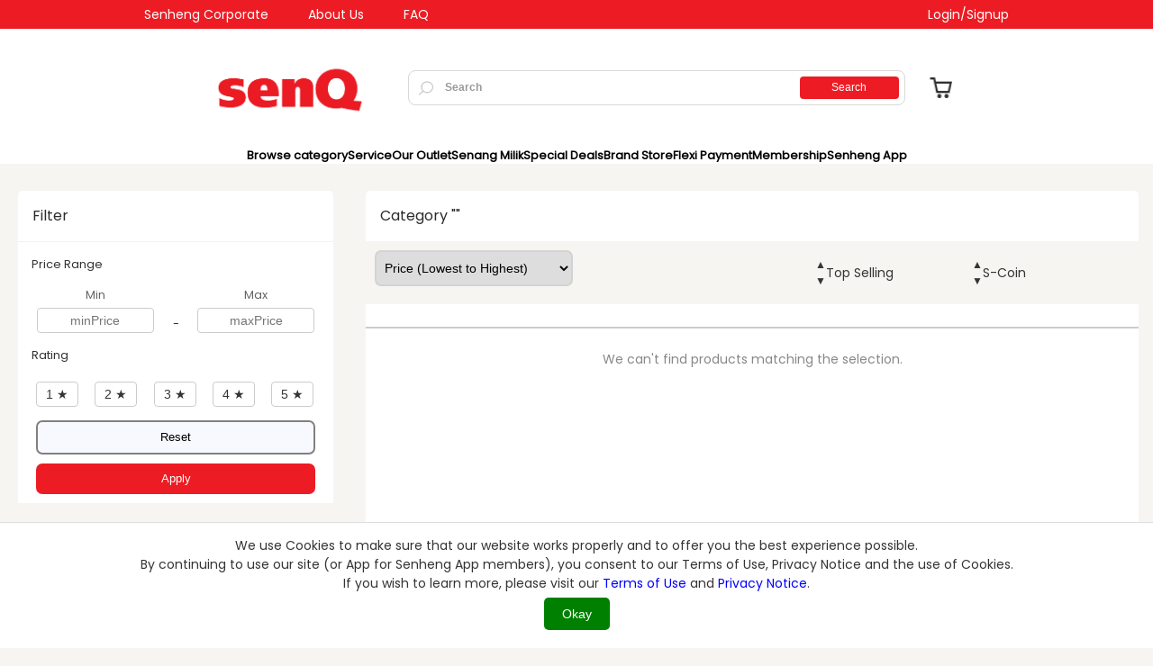

--- FILE ---
content_type: text/html; charset=utf-8
request_url: https://www.senq.com.my/panasonic-nanoetm-x-air-purifier-with-hepa-composite-filter-psn-fpxu70awm
body_size: 6616
content:
<!doctype html><html lang="zh"><head><meta charset="UTF-8"/><meta name="mobile-web-app-capable" content="yes"/><meta name="apple-mobile-web-app-status-bar-style" content="black"/><meta name="format-detection" content="telephone=no"/><meta name="google-site-verification" content="yzReMXk_YTz7RnAYvNqNFwWbfP_7ywKcbyVnw6dbPCM"/><meta property="og:image:type" content="image/png"><meta property="og:url" content="https://www.senq.com.my/"><meta property="og:locale" content="en_US"><meta property="og:type" content="website"><meta name="viewport" content="width=device-width,initial-scale=1,minimum-scale=1,maximum-scale=1,user-scalable=no,viewport-fit=cover"/><meta name="apple-mobile-web-app-title" content="senQ | Largest Online Digital Station for Home Electrical Appliances"/><link href="/assets/images/favicon.ico" type="image/x-icon" rel="senq icon"/><link rel="alternate" href="https://www.senq.com.my" hreflang="en"/><link rel="preconnect" href="//g.alicdn.com"/><link rel="preconnect" href="https://t.2c2p.com"/><link rel="preconnect" href="https://cdn.qgr.ph"/><link rel="preconnect" href="//libraries.unbxdapi.com"/><link rel="preconnect" href="https://cdn.branch.io"/><link rel="preconnect" href="https://www.googletagmanager.com"/><link rel="preconnect" href="https://connect.facebook.net"/><link rel="preconnect" href="https://www.facebook.com"/><link rel="preconnect" href="https://demo2.2c2p.com"/><link rel="preconnect" href="https://as.alipayobjects.com"/><link rel="dns-prefetch" href="https://fonts.googleapis.com"/><link rel="dns-prefetch" href="https://fonts.gstatic.com"/><link rel="dns-prefetch" href="//g.alicdn.com"/><link rel="dns-prefetch" href="https://t.2c2p.com"/><link rel="dns-prefetch" href="https://cdn.qgr.ph"/><link rel="dns-prefetch" href="//libraries.unbxdapi.com"/><link rel="dns-prefetch" href="https://cdn.branch.io"/><link rel="dns-prefetch" href="https://www.googletagmanager.com"/><link rel="dns-prefetch" href="https://connect.facebook.net"/><link rel="dns-prefetch" href="https://www.facebook.com"/><link rel="dns-prefetch" href="https://demo2.2c2p.com"/><link rel="dns-prefetch" href="https://as.alipayobjects.com"/><link href="https://fonts.googleapis.com/css2?family=Montserrat&family=Poppins&display=swap" rel="stylesheet"/><title>senQ | Largest Online Digital Station for Home Electrical Appliances</title><script>console.log("env prod: ",'production');</script><script>window.dataLayer = window.dataLayer || [];</script><script>(function(w,d,s,l,i){w[l]=w[l]||[];w[l].push({'gtm.start':
      new Date().getTime(),event:'gtm.js'});var f=d.getElementsByTagName(s)[0],
      j=d.createElement(s),dl=l!='dataLayer'?'&l='+l:'';j.async=true;j.src=
      'https://www.googletagmanager.com/gtm.js?id='+i+dl;f.parentNode.insertBefore(j,f);
      })(window,document,'script','dataLayer','GTM-P8KVX6SL');</script><script src="https://t.2c2p.com/SecurePayment/api/my2c2p.1.7.3.min.js"></script><script>var UnbxdSiteName = "ss-unbxd-senheng-prod44991689144693"; // Replace the value with the Site Key.
      var UnbxdApiKey = "b3b16e24fe2b2bf3fb76771cc573f406"; // Replace the value with API key
      (function() {
        var ubx = document.createElement('script');
        ubx.type = 'text/javascript';
        ubx.async = true;
        ubx.src = '//libraries.unbxdapi.com/ua-js/v1.0.0/uaLibrary.js';
      (document.getElementsByTagName('head')[0] || document.getElementsByTagName('body')[0]).appendChild(ubx);
      })();</script><script>(function(b,r,a,n,c,h,_,s,d,k){if(!b[n]||!b[n]._q){for(;s<_.length;)c(h,_[s++]);d=r.createElement(a);d.async=1;
      d.src="https://cdn.branch.io/branch-latest.min.js";k=r.getElementsByTagName(a)[0];k.parentNode.insertBefore(d,k);b[n]=h}})
      (window,document,"script","branch",function(b,r){b[r]=function(){b._q.push([r,arguments])}},{_q:[],_v:1},
      "addListener applyCode autoAppIndex banner closeBanner closeJourney creditHistory credits data deepview deepviewCta first getCode init link logout redeem referrals removeListener sendSMS setBranchViewData setIdentity track validateCode trackCommerceEvent logEvent disableTracking"
      .split(" "), 0);
      // init Branch
      branch.init('key_live_iBkwrBM8zBMoei3Tjkuo1ngdqFeuF7D8');</script><script async src="https://www.googletagmanager.com/gtag/js?id=G-JPEMCQFEGE"></script><script>window.dataLayer = window.dataLayer || [];
      function gtag() {
        dataLayer.push(arguments);
      }
      gtag('js', new Date());

      gtag('config', 'G-JPEMCQFEGE');</script><meta name="google-site-verification" content="9TKZYP9sOFYVH9E_G-m0blspkeN34Ceby-98tV4I8EM"/><script>!function(f,b,e,v,n,t,s)
      {if(f.fbq)return;n=f.fbq=function(){n.callMethod?
      n.callMethod.apply(n,arguments):n.queue.push(arguments)};
      if(!f._fbq)f._fbq=n;n.push=n;n.loaded=!0;n.version='2.0';
      n.queue=[];t=b.createElement(e);t.async=!0;
      t.src=v;s=b.getElementsByTagName(e)[0];
      s.parentNode.insertBefore(t,s)}(window, document,'script',
      'https://connect.facebook.net/en_US/fbevents.js');
      fbq('init', '405051445945370');
      fbq('track', 'PageView');</script><noscript><img height="1" width="1" style="display:none" src="https://www.facebook.com/tr?id=405051445945370&ev=PageView&noscript=1"/></noscript><script>window.InsiderQueue = window.InsiderQueue || [];
      window.InsiderQueue.push({
        type: 'init'
      });</script><script async src="https://senheng.api.useinsider.com/ins.js?id=10011721"></script><link href="/assets/styles/vender-2a42e354-c30a7b622c2f87bf2760.css" rel="stylesheet"><link href="/assets/styles/vender-21833f8f-c30a7b622c2f87bf2760.css" rel="stylesheet"><link href="/assets/styles/vender-a7638dab-c30a7b622c2f87bf2760.css" rel="stylesheet"><link href="/assets/styles/vender-21e8bd9d-c30a7b622c2f87bf2760.css" rel="stylesheet"><link href="/assets/styles/vender-b88f4497-c30a7b622c2f87bf2760.css" rel="stylesheet"><link href="/assets/styles/vender-20da62fc-c30a7b622c2f87bf2760.css" rel="stylesheet"><link href="/assets/styles/vender-ef62901f-c30a7b622c2f87bf2760.css" rel="stylesheet"><link href="/assets/styles/vender-5cee7680-c30a7b622c2f87bf2760.css" rel="stylesheet"><link href="/assets/styles/vender-5a574ea0-c30a7b622c2f87bf2760.css" rel="stylesheet"><link href="/assets/styles/vender-6bb37489-c30a7b622c2f87bf2760.css" rel="stylesheet"><link href="/assets/styles/vender-0d604fbe-c30a7b622c2f87bf2760.css" rel="stylesheet"><link href="/assets/styles/vender-81d34ca2-c30a7b622c2f87bf2760.css" rel="stylesheet"><link href="/assets/styles/vender-3d9b8e9e-c30a7b622c2f87bf2760.css" rel="stylesheet"><link href="/assets/styles/app-253ae210-c30a7b622c2f87bf2760.css" rel="stylesheet"><link href="/assets/styles/app-2301a784-c30a7b622c2f87bf2760.css" rel="stylesheet"><link href="/assets/styles/app-f896ff63-c30a7b622c2f87bf2760.css" rel="stylesheet"><link href="/assets/styles/app-37a27d03-c30a7b622c2f87bf2760.css" rel="stylesheet"><link href="/assets/styles/app-80380baf-c30a7b622c2f87bf2760.css" rel="stylesheet"><link href="/assets/styles/app-9c5b28f6-c30a7b622c2f87bf2760.css" rel="stylesheet"><link href="/assets/styles/app-d51739a2-c30a7b622c2f87bf2760.css" rel="stylesheet"><link href="/assets/styles/app-1c3a2c3f-c30a7b622c2f87bf2760.css" rel="stylesheet"><link href="/assets/styles/app-f71cff67-c30a7b622c2f87bf2760.css" rel="stylesheet"><link href="/assets/styles/app-069f6afa-c30a7b622c2f87bf2760.css" rel="stylesheet"><link href="/assets/styles/app-030ea73a-c30a7b622c2f87bf2760.css" rel="stylesheet"><link href="/assets/styles/app-9fae9f60-c30a7b622c2f87bf2760.css" rel="stylesheet"><link href="/assets/styles/app-3dafb012-c30a7b622c2f87bf2760.css" rel="stylesheet"><link href="/assets/styles/app-8beddcfd-c30a7b622c2f87bf2760.css" rel="stylesheet"><link href="/assets/styles/app-de2201f4-c30a7b622c2f87bf2760.css" rel="stylesheet"><link href="/assets/styles/app-8554523f-c30a7b622c2f87bf2760.css" rel="stylesheet"><link href="/assets/styles/app-f665a2f6-c30a7b622c2f87bf2760.css" rel="stylesheet"><link href="/assets/styles/app-ecaae9c4-c30a7b622c2f87bf2760.css" rel="stylesheet"><link href="/assets/styles/app-2201cc23-c30a7b622c2f87bf2760.css" rel="stylesheet"><link href="/assets/styles/app-5c407c94-c30a7b622c2f87bf2760.css" rel="stylesheet"><link href="/assets/styles/app-a97bfcba-c30a7b622c2f87bf2760.css" rel="stylesheet"><link href="/assets/styles/app-ea1f58e8-c30a7b622c2f87bf2760.css" rel="stylesheet"></head><body><div id="root"></div><script>// window.Intl not found || Android wechat Browser
      if (
        !window.Intl ||
        (/MicroMessenger/i.test(navigator.userAgent) &&
          (navigator.userAgent.indexOf('Android') > -1 || navigator.userAgent.indexOf('Adr') > -1))
      ) {
        window.Intl = undefined;
        document.writeln(
          '<script src="https://as.alipayobjects.com/g/component/intl/1.0.1/Intl.js">' +
            '<' +
            '/script>'
        );
        document.writeln(
          '<script src="https://as.alipayobjects.com/g/component/intl/1.0.1/locale-data/jsonp/en.js">' +
            '<' +
            '/script>'
        );
        document.writeln(
          '<script src="https://as.alipayobjects.com/g/component/intl/1.0.1/locale-data/jsonp/zh.js">' +
            '<' +
            '/script>'
        );
      }

      window.$isAppReady = false;

      window.addEventListener("flutterInAppWebViewPlatformReady", function(event) {
          window.$isAppReady = true;

          // send event log on visit page
          window.flutter_inappwebview.callHandler('handlerFirebaseEvent', 'test_event', {"param1": "param1 value"});
      });</script><script>// Function to check if current page is a PDP
      function flix_isPDPPage() {
        // Check if we're on an item detail page by URL pattern
        return window.location.pathname.includes('/items/') || 
               window.isPDPPage === true ||
               document.querySelector(".item-more-deatil-content-wrap") !== null;
      }

      // Define all Flix Media functions but don't execute them immediately
      function flix_insertElements() {
        if(document.querySelector(".item-more-deatil-content-wrap") != null){
          console.log("flixMedia working");
          var flix_itemMoreDetail = document.querySelector(".item-more-deatil-content-wrap");
          var flix_itemMinisiteDetail = document.querySelector(".product-title-wrapper");
          if (flix_itemMoreDetail !== null && flix_itemMinisiteDetail !== null) {
            // Remove existing Flix elements to avoid duplicates
            const existingFlixMinisite = document.querySelector("#flix-minisite");
            const existingFlixInpage = document.querySelector("#flix-inpage");
            if (existingFlixMinisite) existingFlixMinisite.remove();
            if (existingFlixInpage) existingFlixInpage.remove();
            
            // Insert fresh Flix elements
            flix_itemMinisiteDetail.insertAdjacentHTML("afterend", '<div id="flix-minisite"></div>');
            flix_itemMoreDetail.insertAdjacentHTML("beforebegin", '<div id="flix-inpage"></div>');
          }
        }
      }
      
      function flix_getSKUFromJSONLD() {
        console.log("Getting SKU from dataLayer");
        var flix_productData = "";

        // Try to get SKU from dataLayer first
        if (typeof window.dataLayer !== "undefined" && Array.isArray(window.dataLayer)) {
          var flix_event = window.dataLayer.slice().reverse().find(function(flix_e) {
            return flix_e && flix_e.event === 'select_item';
          });

          if (flix_event && flix_event.ecommerce && Array.isArray(flix_event.ecommerce.items) && flix_event.ecommerce.items.length > 0 && flix_event.ecommerce.items[0].item_id) {
            flix_productData = flix_event.ecommerce.items[0].item_id.replace(/[\/ _-]+/g, '');
            console.log("Found product ID in dataLayer:", flix_productData);
          }
        }

        // If not found in dataLayer, try to get from JSON-LD as fallback
        if (!flix_productData && document.querySelector('script[type="application/ld+json"]') != null) {
          var flix_jsonLdScript = document.querySelector('script[type="application/ld+json"]');
          if (flix_jsonLdScript) {
            try {
              var flix_jsonData = JSON.parse(flix_jsonLdScript.textContent);
              flix_productData = flix_jsonData.sku || "";
              console.log("Found product SKU in JSON-LD:", flix_productData);
            } catch (flix_error) { 
              console.log("Error parsing JSON-LD:", flix_error);
            }
          }
        }

        return flix_productData || "";
      }
      
      function flix_getbrandFromJSONLD() {
        console.log("Getting brand from JSON-LD");
        if(document.querySelector('script[type="application/ld+json"]') != null){
          var flix_jsonLdScript = document.querySelector('script[type="application/ld+json"]');
          if (flix_jsonLdScript) {
            try {
              var flix_productData = JSON.parse(flix_jsonLdScript.textContent ? flix_jsonLdScript.textContent : "" );
              return flix_productData.brand.name || "";
            } catch (flix_error) {
              console.log("Error getting brand from JSON-LD:", flix_error);
            }
          }
        }
        return "";
      }
      
      function flix_getDistributor() {
        var flix_url = window.location.href;
        console.log("Getting distributor for URL:", flix_url);
        if (flix_url.includes("senq.com.my") || flix_url.includes("senq-test.srewardscentre.com.my")) {
          return "9248";
        } else if (flix_url.includes("senheng.com.my") || flix_url.includes("senheng-test.srewardscentre.com.my")) {
          return "7158";
        }
        return "";
      }
      
      function flix_updateFlixmedia() {
        // Only proceed if we're on a PDP page
        if (!flix_isPDPPage()) {
          console.log("Not on PDP page, skipping FlixMedia initialization");
          return;
        }
        
        console.log("flix_updateFlixmedia called on PDP page");
        
        try {
          if (typeof (flixJsCallbacks) === "object" && typeof window.flixJsCallbacks.reset !== 'undefined') {
            console.log("Resetting flixJsCallbacks");
            window.flixJsCallbacks.reset();
          }
          
          flix_insertElements();
          
          var flix_product_mpn = flix_getSKUFromJSONLD();
          console.log("Flix Product MPN:", flix_product_mpn);
          
          var flix_distributor = flix_getDistributor();
          console.log("Flix Distributor:", flix_distributor);
          
          var flix_product_brand = flix_getbrandFromJSONLD();
          console.log("Flix Product Brand:", flix_product_brand);
          
          // Validate required data before proceeding
          if (!flix_distributor) {
            console.warn("FlixMedia: No distributor found, initialization may fail");
          }
          
          if (!flix_product_mpn) {
            console.warn("FlixMedia: No product MPN found, initialization may fail");
          }
          
          var flix_language = "b3";
          var flix_fallback_language = "";
          var flix_headID = document.getElementsByTagName("head")[0];
          
          // Remove existing Flix script to avoid duplicates
          const existingFlixScript = document.querySelector('script[src*="media.flixfacts.com"]');
          if (existingFlixScript) {
            console.log("Removing existing FlixMedia script");
            existingFlixScript.remove();
          }
          
          var flix_script = document.createElement('script');
          flix_script.type = 'text/javascript';
          flix_script.async = true;
          flix_script.setAttribute('data-flix-distributor', flix_distributor);
          flix_script.setAttribute('data-flix-language', flix_language);
          flix_script.setAttribute('data-flix-fallback-language', flix_fallback_language);
          flix_script.setAttribute('data-flix-brand', flix_product_brand);
          flix_script.setAttribute('data-flix-ean', "");
          flix_script.setAttribute('data-flix-mpn', flix_product_mpn);
          flix_script.setAttribute('data-flix-button', 'flix-minisite');
          flix_script.setAttribute('data-flix-inpage', 'flix-inpage');
          flix_script.setAttribute('data-flix-price', '');
          
          // Add error handling for script loading
          flix_script.onload = function() {
            console.log("FlixMedia script loaded successfully");
            window.flixMediaScriptLoaded = true;
          };
          
          flix_script.onerror = function() {
            console.error("FlixMedia script failed to load");
            window.flixMediaScriptError = {
              error: "Script load failed",
              timestamp: new Date().toISOString()
            };
          };
          
          flix_headID.appendChild(flix_script);
          flix_script.src = '//media.flixfacts.com/js/loader.js';
          
          console.log("FlixMedia script created and appended to head");
          
        } catch (error) {
          console.error("FlixMedia updateFlixmedia error:", error);
          window.flixMediaUpdateError = {
            error: error.message,
            timestamp: new Date().toISOString()
          };
        }
      }

      // Function to initialize FlixMedia for PDP pages - called by React component
      window.flix_initializePDP = function() {
        console.log("FlixMedia initialization requested from PDP component");
        
        // Add safety check to prevent multiple rapid calls
        if (window.flix_initializePDP._lastCall && (Date.now() - window.flix_initializePDP._lastCall) < 1000) {
          console.log("FlixMedia: Skipping rapid initialization call");
          return;
        }
        window.flix_initializePDP._lastCall = Date.now();
        
        try {
          flix_updateFlixmedia();
        } catch (error) {
          console.error("FlixMedia initialization error:", error);
          // Store error for debugging
          window.flixMediaInitError = {
            error: error.message,
            timestamp: new Date().toISOString()
          };
        }
      };

      // Conditional initialization with delay
      setTimeout(() => {
        if (flix_isPDPPage()) {
          console.log("Delayed Flix Media initialization started on PDP page");
          flix_updateFlixmedia();
          
          // Set up event listeners for PDP-specific interactions
          document.body.addEventListener("click", function (event) {
            if (event.target.closest(".sku-attr")) {
              console.log("SKU attribute clicked, updating FlixMedia");
              setTimeout(() => {
                flix_updateFlixmedia();
              }, 700);
            }
          });
        } else {
          console.log("Not on PDP page, skipping FlixMedia initialization");
        }
      }, 1000); // Reduced delay since React component now handles proper timing

      // URL change monitoring for SPA navigation
      let flix_lastUrl = window.location.href;
      setInterval(() => {
        if (window.location.href !== flix_lastUrl) {
          // console.log("URL changed from", flix_lastUrl, "to", window.location.href);
          flix_lastUrl = window.location.href;
          
          // Only update FlixMedia if we're on a PDP page
          if (flix_isPDPPage()) {
            flix_updateFlixmedia();
          }
        }
      }, 1000);

      // Window resize handling for Flix Media
      let flix_resizeTimeout;
      const flix_handleResize = () => {
        // Debounce resize events to avoid excessive calls
        clearTimeout(flix_resizeTimeout);
        flix_resizeTimeout = setTimeout(() => {
          console.log("Window resized, checking FlixMedia reinitalization");
          if (flix_isPDPPage()) {
            console.log("Reinitializing FlixMedia after window resize");
            flix_updateFlixmedia();
          }
        }, 300); // Wait 300ms after last resize event
      };

      window.addEventListener('resize', flix_handleResize);
      
      // Keep the DOMContentLoaded event listener for legacy support
      document.addEventListener('DOMContentLoaded', function() {
        if (flix_isPDPPage()) {
          console.log("DOM loaded on PDP page, initializing FlixMedia (legacy method)");
          // The above setTimeout will handle initialization, so we don't need to duplicate calls here
        }
      });</script><noscript><iframe src="https://www.googletagmanager.com/ns.html?id=GTM-P8KVX6SL" height="0" width="0" style="display:none;visibility:hidden"></iframe></noscript><script src="/assets/js/chunk-vender-253ae210-c30a7b622c2f87bf2760.js"></script><script src="/assets/js/chunk-vender-2a42e354-c30a7b622c2f87bf2760.js"></script><script src="/assets/js/chunk-vender-d178b234-c30a7b622c2f87bf2760.js"></script><script src="/assets/js/chunk-vender-203e0718-c30a7b622c2f87bf2760.js"></script><script src="/assets/js/chunk-vender-7c1c9737-c30a7b622c2f87bf2760.js"></script><script src="/assets/js/chunk-vender-1f20a385-c30a7b622c2f87bf2760.js"></script><script src="/assets/js/chunk-vender-acda4ad0-c30a7b622c2f87bf2760.js"></script><script src="/assets/js/chunk-vender-8a7b4606-c30a7b622c2f87bf2760.js"></script><script src="/assets/js/chunk-vender-e258e298-c30a7b622c2f87bf2760.js"></script><script src="/assets/js/chunk-vender-d22b72d1-c30a7b622c2f87bf2760.js"></script><script src="/assets/js/chunk-vender-15f0789d-c30a7b622c2f87bf2760.js"></script><script src="/assets/js/chunk-vender-87d47d0c-c30a7b622c2f87bf2760.js"></script><script src="/assets/js/chunk-vender-678f84af-c30a7b622c2f87bf2760.js"></script><script src="/assets/js/chunk-vender-fd731fb0-c30a7b622c2f87bf2760.js"></script><script src="/assets/js/chunk-vender-ad399e44-c30a7b622c2f87bf2760.js"></script><script src="/assets/js/chunk-vender-f734b0c6-c30a7b622c2f87bf2760.js"></script><script src="/assets/js/chunk-vender-bacacef5-c30a7b622c2f87bf2760.js"></script><script src="/assets/js/chunk-vender-62bec46e-c30a7b622c2f87bf2760.js"></script><script src="/assets/js/chunk-vender-fc91d443-c30a7b622c2f87bf2760.js"></script><script src="/assets/js/chunk-vender-f2b7ba5e-c30a7b622c2f87bf2760.js"></script><script src="/assets/js/chunk-vender-1c3a2c3f-c30a7b622c2f87bf2760.js"></script><script src="/assets/js/chunk-vender-e129bbe3-c30a7b622c2f87bf2760.js"></script><script src="/assets/js/chunk-vender-21833f8f-c30a7b622c2f87bf2760.js"></script><script src="/assets/js/chunk-vender-a7638dab-c30a7b622c2f87bf2760.js"></script><script src="/assets/js/chunk-vender-21e8bd9d-c30a7b622c2f87bf2760.js"></script><script src="/assets/js/chunk-vender-b88f4497-c30a7b622c2f87bf2760.js"></script><script src="/assets/js/chunk-vender-20da62fc-c30a7b622c2f87bf2760.js"></script><script src="/assets/js/chunk-vender-ef62901f-c30a7b622c2f87bf2760.js"></script><script src="/assets/js/chunk-vender-5cee7680-c30a7b622c2f87bf2760.js"></script><script src="/assets/js/chunk-vender-5a574ea0-c30a7b622c2f87bf2760.js"></script><script src="/assets/js/chunk-vender-6bb37489-c30a7b622c2f87bf2760.js"></script><script src="/assets/js/chunk-vender-0d604fbe-c30a7b622c2f87bf2760.js"></script><script src="/assets/js/chunk-vender-81d34ca2-c30a7b622c2f87bf2760.js"></script><script src="/assets/js/chunk-vender-3d9b8e9e-c30a7b622c2f87bf2760.js"></script><script src="/assets/js/chunk-app-253ae210-c30a7b622c2f87bf2760.js"></script><script src="/assets/js/chunk-app-3b38e777-c30a7b622c2f87bf2760.js"></script><script src="/assets/js/chunk-app-d9f352e0-c30a7b622c2f87bf2760.js"></script><script src="/assets/js/chunk-app-ac14d26b-c30a7b622c2f87bf2760.js"></script><script src="/assets/js/chunk-app-8a6c828a-c30a7b622c2f87bf2760.js"></script><script src="/assets/js/chunk-app-1db60a49-c30a7b622c2f87bf2760.js"></script><script src="/assets/js/chunk-app-7e79ec10-c30a7b622c2f87bf2760.js"></script><script src="/assets/js/chunk-app-2301a784-c30a7b622c2f87bf2760.js"></script><script src="/assets/js/chunk-app-f896ff63-c30a7b622c2f87bf2760.js"></script><script src="/assets/js/chunk-app-37a27d03-c30a7b622c2f87bf2760.js"></script><script src="/assets/js/chunk-app-1d8c4c28-c30a7b622c2f87bf2760.js"></script><script src="/assets/js/chunk-app-80380baf-c30a7b622c2f87bf2760.js"></script><script src="/assets/js/chunk-app-5f5892f8-c30a7b622c2f87bf2760.js"></script><script src="/assets/js/chunk-app-e4173fa2-c30a7b622c2f87bf2760.js"></script><script src="/assets/js/chunk-app-62ab6885-c30a7b622c2f87bf2760.js"></script><script src="/assets/js/chunk-app-d939e436-c30a7b622c2f87bf2760.js"></script><script src="/assets/js/chunk-app-99af934a-c30a7b622c2f87bf2760.js"></script><script src="/assets/js/chunk-app-31c671ca-c30a7b622c2f87bf2760.js"></script><script src="/assets/js/chunk-app-b5906859-c30a7b622c2f87bf2760.js"></script><script src="/assets/js/chunk-app-db300d2f-c30a7b622c2f87bf2760.js"></script><script src="/assets/js/chunk-app-70aabc29-c30a7b622c2f87bf2760.js"></script><script src="/assets/js/chunk-app-592b6706-c30a7b622c2f87bf2760.js"></script><script src="/assets/js/chunk-app-0dc2813c-c30a7b622c2f87bf2760.js"></script><script src="/assets/js/chunk-app-9c5b28f6-c30a7b622c2f87bf2760.js"></script><script src="/assets/js/chunk-app-678f84af-c30a7b622c2f87bf2760.js"></script><script src="/assets/js/chunk-app-fd731fb0-c30a7b622c2f87bf2760.js"></script><script src="/assets/js/chunk-app-3ffedb8b-c30a7b622c2f87bf2760.js"></script><script src="/assets/js/chunk-app-c04840ef-c30a7b622c2f87bf2760.js"></script><script src="/assets/js/chunk-app-ba465ead-c30a7b622c2f87bf2760.js"></script><script src="/assets/js/chunk-app-4f09f133-c30a7b622c2f87bf2760.js"></script><script src="/assets/js/chunk-app-6ec74ecd-c30a7b622c2f87bf2760.js"></script><script src="/assets/js/chunk-app-11cd5f67-c30a7b622c2f87bf2760.js"></script><script src="/assets/js/chunk-app-d51739a2-c30a7b622c2f87bf2760.js"></script><script src="/assets/js/chunk-app-d0656497-c30a7b622c2f87bf2760.js"></script><script src="/assets/js/chunk-app-49c3ffb8-c30a7b622c2f87bf2760.js"></script><script src="/assets/js/chunk-app-01003fa6-c30a7b622c2f87bf2760.js"></script><script src="/assets/js/chunk-app-ec8c427e-c30a7b622c2f87bf2760.js"></script><script src="/assets/js/chunk-app-1c3a2c3f-c30a7b622c2f87bf2760.js"></script><script src="/assets/js/chunk-app-fdc6512a-c30a7b622c2f87bf2760.js"></script><script src="/assets/js/chunk-app-80b4fc2c-c30a7b622c2f87bf2760.js"></script><script src="/assets/js/chunk-app-f71cff67-c30a7b622c2f87bf2760.js"></script><script src="/assets/js/chunk-app-069f6afa-c30a7b622c2f87bf2760.js"></script><script src="/assets/js/chunk-app-030ea73a-c30a7b622c2f87bf2760.js"></script><script src="/assets/js/chunk-app-9fae9f60-c30a7b622c2f87bf2760.js"></script><script src="/assets/js/chunk-app-3dafb012-c30a7b622c2f87bf2760.js"></script><script src="/assets/js/chunk-app-8beddcfd-c30a7b622c2f87bf2760.js"></script><script src="/assets/js/chunk-app-de2201f4-c30a7b622c2f87bf2760.js"></script><script src="/assets/js/chunk-app-8554523f-c30a7b622c2f87bf2760.js"></script><script src="/assets/js/chunk-app-f665a2f6-c30a7b622c2f87bf2760.js"></script><script src="/assets/js/chunk-app-8becc859-c30a7b622c2f87bf2760.js"></script><script src="/assets/js/chunk-app-1ad7283e-c30a7b622c2f87bf2760.js"></script><script src="/assets/js/chunk-app-a06ef4fb-c30a7b622c2f87bf2760.js"></script><script src="/assets/js/chunk-app-ecaae9c4-c30a7b622c2f87bf2760.js"></script><script src="/assets/js/chunk-app-2201cc23-c30a7b622c2f87bf2760.js"></script><script src="/assets/js/chunk-app-5c407c94-c30a7b622c2f87bf2760.js"></script><script src="/assets/js/chunk-app-a97bfcba-c30a7b622c2f87bf2760.js"></script><script src="/assets/js/chunk-app-1fa0ff87-c30a7b622c2f87bf2760.js"></script><script src="/assets/js/chunk-app-e2550e02-c30a7b622c2f87bf2760.js"></script><script src="/assets/js/app-ea1f58e8-c30a7b622c2f87bf2760.js"></script></body></html>

--- FILE ---
content_type: text/css
request_url: https://www.senq.com.my/assets/styles/vender-21833f8f-c30a7b622c2f87bf2760.css
body_size: 2456
content:
.input-control{position:relative;font-size:14px;height:60px;-webkit-box-flex:1;-webkit-flex:1;-ms-flex:1;flex:1}.input-control .placeholder{top:3px;left:0;color:#999;position:absolute;z-index:0;-webkit-transition:.3s;transition:.3s}.input-control .error{bottom:0;left:0;font-size:10px;position:absolute;height:18px;line-height:18px;color:#f43332}.input-control input{position:relative;z-index:1;padding:18px 0;color:#1e1e1e;height:60px;font-size:14px;-webkit-appearance:none;appearance:none;width:100%;border:0;background-color:rgba(0,0,0,0);line-height:1;box-sizing:border-box}.input-control input[value=""]+.placeholder{height:54px;line-height:54px;font-size:14px}.input-control input[value=""]+.placeholder+.error{display:none}.input-control .placeholder,.input-control input:focus+.placeholder{height:16px;line-height:16px;font-size:10px}.input-control .error,.input-control input:focus+.placeholder+.error{display:none}.sms-code-group{display:-webkit-box;display:-webkit-flex;display:-ms-flexbox;-js-display:flex;display:flex;-webkit-box-orient:horizontal;-webkit-box-direction:normal;-webkit-flex-direction:row;-ms-flex-direction:row;flex-direction:row;-webkit-box-align:center;-webkit-align-items:center;-ms-flex-align:center;align-items:center}.sms-code-group a{width:96px;padding-left:0;padding-right:0}.sms-code-group .input-extra{max-height:30px}.sms-code-group .am-button-primary{border-radius:2px}.sms-code-group .am-button-primary.am-button-disabled{background:#ddd;color:#fff;border-color:#ddd;opacity:1}.sms-code-group .am-button-primary.am-button-disabled:before{border-color:#ddd}.captcha-input-group{display:-webkit-box;display:-webkit-flex;display:-ms-flexbox;-js-display:flex;display:flex;-webkit-box-orient:horizontal;-webkit-box-direction:normal;-webkit-flex-direction:row;-ms-flex-direction:row;flex-direction:row;-webkit-box-align:center;-webkit-align-items:center;-ms-flex-align:center;align-items:center}.quick-login .input-group{background:#fff}.quick-login a.link{color:#5a99e5}.quick-login .am-checkbox-inner{height:18px;width:18px}.quick-login .am-checkbox-inner:after{width:3px;height:8px}.quick-login .bottom{color:#999}.login-content{display:-webkit-box;display:-webkit-flex;display:-ms-flexbox;-js-display:flex;display:flex;-webkit-box-flex:1;-webkit-flex:1;-ms-flex:1;flex:1;overflow:hidden auto}.login-content .am-list-item .am-list-line{padding-right:0}.login-content .am-list-item.am-input-item{padding-left:0}.login-content .am-list-body:before{display:none}.account-login .am-list-body:before{background-color:rgba(0,0,0,0)!important}.account-login .input-group{padding:0 15px;background:#fff}.account-login .am-list-item{padding-left:0}.account-login .am-list-line{padding-right:0}.account-login .am-button.am-button-disabled{background-color:#ddd;color:#fff;opacity:1;border-color:#ddd}.account-login .am-button.am-button-disabled:before{border-color:#ddd!important}.account-login .am-list-body{border-top-color:rgba(0,0,0,0)}.account-login .operations{display:-webkit-box;display:-webkit-flex;display:-ms-flexbox;-js-display:flex;display:flex;-webkit-box-orient:horizontal;-webkit-box-direction:normal;-webkit-flex-direction:row;-ms-flex-direction:row;flex-direction:row;-webkit-box-pack:justify;-webkit-justify-content:space-between;-ms-flex-pack:justify;justify-content:space-between;-webkit-box-align:center;-webkit-align-items:center;-ms-flex-align:center;align-items:center;padding:0 12px}.account-login .operations span{color:#363433}.input-group .input-item{margin:0 15px;border-bottom:1px solid #ddd}.input-group .input-item:last-child{border-bottom:none}.input-group .input-item .icNo{width:100%;margin-left:-3px;border-radius:8px;height:56px;max-width:100%;border:1.5px solid #b4b4b4}.input-group .input-item .invalidIcNo{width:100%;border-style:solid;margin-left:-3px;border-radius:8px;height:56px;border-color:red}.input-group .input-item{width:511px}.input-group .input-item .email{width:100%;margin-left:-3px;border-radius:8px;height:56px;max-width:100%;border:1.5px solid #b4b4b4}.input-group .input-item .invalidEmail{width:100%;border-style:solid;margin-left:-3px;border-radius:8px;height:56px;border-color:red}.web-login-failed-modal .am-modal-transparent{width:770px}.web-login-failed-modal .alertMessage-con{padding:0}.web-login-failed-modal .web-modal-content{display:-webkit-box;display:-webkit-flex;display:-ms-flexbox;-js-display:flex;display:flex;gap:16px;-webkit-box-orient:vertical;-webkit-box-direction:normal;-webkit-flex-direction:column;-ms-flex-direction:column;flex-direction:column;-webkit-box-pack:center;-webkit-justify-content:center;-ms-flex-pack:center;justify-content:center;-webkit-box-align:center;-webkit-align-items:center;-ms-flex-align:center;align-items:center;padding-bottom:15px;color:#000}.web-login-failed-modal .web-modal-content .title{font-size:14px;font-weight:700}.web-login-failed-modal .web-modal-content .desc{text-align:center;font-size:12px}.web-login-failed-modal .web-button-group{display:-webkit-box;display:-webkit-flex;display:-ms-flexbox;-js-display:flex;display:flex;gap:30px}.web-login-failed-modal .web-button-group button{display:-webkit-box;display:-webkit-flex;display:-ms-flexbox;-js-display:flex;display:flex;-webkit-box-align:center;-webkit-align-items:center;-ms-flex-align:center;align-items:center;gap:8px;padding:6px;font-size:10px;min-width:64px;margin-right:5px;background-color:#e5171d;color:#fff;border:none;border-radius:20px}.web-login-failed-modal .web-button-group button .am-icon-right{background:#fff;color:#000;border-radius:50%}.trade-container{overflow:scroll}.trade-container .trade-body{background:#efefef;padding-bottom:20px}.trade-container .trade-body .text-center,.trade-container .trade-body .text-title{text-align:center!important;padding-top:50px}.trade-container .trade-body .text-center h1,.trade-container .trade-body .text-title h1{text-align:center;text-shadow:2px 0 #b3b3b3;text-transform:uppercase;font-family:sans-serif;color:#00339f;font-size:40px;font-weight:700}.trade-container .trade-body .text-center .nav .nav-tab,.trade-container .trade-body .text-title .nav .nav-tab{display:-webkit-box;display:-webkit-flex;display:-ms-flexbox;-js-display:flex;display:flex;-webkit-box-pack:center;-webkit-justify-content:center;-ms-flex-pack:center;justify-content:center}.trade-container .trade-body .text-center .nav .nav-tab .nav-item,.trade-container .trade-body .text-title .nav .nav-tab .nav-item{display:-webkit-box;display:-webkit-flex;display:-ms-flexbox;-js-display:flex;display:flex;border:3px solid #899cf9;padding:5px;margin:10px}.trade-container .trade-body .text-center .nav .nav-tab .nav-item .button,.trade-container .trade-body .text-title .nav .nav-tab .nav-item .button{background:hsla(0,0%,100%,.5);color:#fff;color:#899cf9;font-weight:800;text-transform:uppercase;border:3px solid #899cf9;font-size:1.5rem;padding:15px 50px;line-height:1;cursor:pointer}.trade-container .trade-body .text-center .nav .nav-tab .nav-item .button.active,.trade-container .trade-body .text-title .nav .nav-tab .nav-item .button.active{background-color:#899cf9;color:#fff;font-weight:800;text-transform:uppercase;border:3px solid #899cf9;font-size:1.5rem;padding:15px 50px;line-height:1;cursor:pointer}.trade-container .trade-body .trade-promo{margin-top:50px}.trade-container .trade-body .trade-promo img{max-width:1026px}.trade-container .trade-body .item-content{width:1024px;height:726px;position:relative;left:450px;display:-webkit-box;display:-webkit-flex;display:-ms-flexbox;-js-display:flex;display:flex;top:50px;background:#e9c0a5;border-radius:30px;-webkit-box-pack:center;-webkit-justify-content:center;-ms-flex-pack:center;justify-content:center}.trade-container .trade-body .item-content .text-title{text-align:center!important;padding-top:0;position:relative;left:425px}.trade-container .trade-body .item-content .text-title h1{font-family:sans-serif;color:#00339f;font-size:40px;font-weight:700}.trade-container .trade-body .item-content .text-body{padding-top:60px;position:relative;right:85px;text-align:center}.trade-container .trade-body .item-content .text-body b{font-size:22px}.trade-container .trade-body .item-content .text-body .demo-item{width:220px;height:auto;margin-top:80px}.trade-container .trade-body .trade-bottom{margin-top:100px;text-align:center!important}.trade-container .trade-body .trade-bottom img{max-width:950px}.trade-container .trade-body .trade-bottom .bottom-item{display:-webkit-box;display:-webkit-flex;display:-ms-flexbox;-js-display:flex;display:flex;gap:8px;-webkit-box-pack:center;-webkit-justify-content:center;-ms-flex-pack:center;justify-content:center}.trade-container .trade-body .trade-bottom .bottom-item .demo-item{width:220px;height:auto;margin-top:50px}.trade-container .trade-body .bg-highlight{background:hsla(0,0%,100%,.3);padding:40px;border-radius:40px;width:1660px;height:726px;position:relative;left:129px;top:80px;text-align:center!important}.trade-container .trade-body .bg-highlight img{max-width:950px}.trade-container .trade-body .bg-highlight .bottom-item{display:-webkit-box;display:-webkit-flex;display:-ms-flexbox;-js-display:flex;display:flex;gap:8px;-webkit-box-pack:center;-webkit-justify-content:center;-ms-flex-pack:center;justify-content:center}.trade-container .trade-body .bg-highlight .bottom-item .demo-item{width:220px;height:auto;margin-top:50px}.trade-container .trade-body .bottom-highlight{margin-top:100px;text-align:center!important}.trade-container .trade-body .bottom-highlight img{max-width:950px}.trade-container .trade-body .bottom-highlight .bottom-item{display:-webkit-box;display:-webkit-flex;display:-ms-flexbox;-js-display:flex;display:flex;gap:8px;-webkit-box-pack:center;-webkit-justify-content:center;-ms-flex-pack:center;justify-content:center}.trade-container .trade-body .bottom-highlight .bottom-item .demo-item{width:220px;height:auto;margin-top:50px}.trade-container .trade-body .bottom-nav button{background:#0074e7;border:2px solid #0074e7;color:#fff;font-weight:600;font-family:Poppins,Arial,sans-serif;font-size:1.3em;letter-spacing:.8px;-webkit-transition:.1s ease-in;transition:.1s ease-in;padding:20px 0;text-align:center;width:100%;position:relative;margin-top:10px}.trade-rebate-container{width:100%}.trade-rebate-container .trade-rebate-top img{max-width:100%}.trade-rebate-container .blank{background-color:#05396b;height:200px;display:-webkit-box;display:-webkit-flex;display:-ms-flexbox;-js-display:flex;display:flex;-webkit-box-pack:center!important;-webkit-justify-content:center!important;-ms-flex-pack:center!important;justify-content:center!important;-webkit-box-align:center!important;-webkit-align-items:center!important;-ms-flex-align:center!important;align-items:center!important;color:#fff;gap:10em}.trade-rebate-container .blank img{width:102px}.trade-rebate-container .blank p{position:relative;right:30px}.trade-rebate-container .blank .left,.trade-rebate-container .blank .mid,.trade-rebate-container .blank .right{display:block}.trade-rebate-container .trade-rebate-body{background-color:#a7b0ba;display:grid;justify-items:center;padding-bottom:40px}.trade-rebate-container .trade-rebate-body button{width:70%;height:40px;text-align:left;border:none;margin-top:40px;margin-bottom:40px}.trade-rebate-container .trade-rebate-body img{-webkit-transition-delay:.3s;transition-delay:.3s;width:70%;height:auto}.trade-rebate-container .nav-body .item-content{text-align:center}.trade-rebate-container .nav-body .item-content .ant-tabs-nav-container{margin-top:20px;height:55px}.trade-rebate-container .nav-body .item-content .ant-tabs-nav-container .ant-tabs-tab{height:40px;padding:0 16px;line-height:38px;background:none!important;border:none!important;border-radius:4px 4px 0 0;-webkit-transition:all .3s cubic-bezier(.645,.045,.355,1);transition:all .3s cubic-bezier(.645,.045,.355,1);margin:0 20px 0 0}.trade-rebate-container .nav-body .item-content .ant-tabs-nav-container .ant-tabs-tab-active{height:40px;margin-right:20px;background:#f4a448!important;border-radius:10px!important;color:#fff!important}.trade-rebate-container .nav-body .item-content img{max-height:450px}.trade-rebate-container .nav-body .view-more{color:#f4a448;background-color:rgba(0,0,0,0);border:2px solid #f4a448;border-radius:5px;padding:8px 16px;-webkit-transition:all .3s ease;transition:all .3s ease;text-decoration:none}.trade-rebate-container .nav-body .view-more:active,.trade-rebate-container .nav-body .view-more:focus,.trade-rebate-container .nav-body .view-more:hover{color:#fff;background-color:#f4a448;border-color:#f4a448;text-decoration:none;box-shadow:0 0 0 .2rem rgba(255,178,102,.5)}.trade-rebate-container .bg-highlight .highlight h1{text-align:center;font-weight:700}

--- FILE ---
content_type: text/css
request_url: https://www.senq.com.my/assets/styles/vender-a7638dab-c30a7b622c2f87bf2760.css
body_size: 4476
content:
.after-sales-con{background-color:#f7f7f7}.after-sales-con .after-sales-scroll,.after-sales-con .after-sales-scroll .as-list-view{height:calc(100vh - 90px)}.after-sales-con .after-sales-scroll .as-list-view .am-list-body,.seperator{background-color:#f7f7f7}.seperator{margin:12px -12px;height:1px}.after-sale-detail{background-color:#f7f7f7;overflow:auto;height:100%}.after-sale-detail .common-cmp-steps .step-item .step-content .step-title{padding:0 10px;text-align:center;font-weight:700}.step-wrapper{margin:0 12px;padding:6px;border-radius:5px}.as-note{margin:12px;padding:12px;background-color:#fff;color:#74787a;font-weight:700;border-radius:5px}.as-note .as-note-datetime{color:#e5171d}.as-note a{color:#db252e;text-decoration:underline}.as-action-cont{margin:6px 12px}.as-action-cont button{padding:12px;width:100%;margin-bottom:6px;border:1px solid #666;border-radius:5px;background-color:#fff;text-align:center;font-weight:700}.as-action-cont button.as-primary-button{color:#fff;background-color:#e5171d;border:none}.common-trade-as-item{margin:12px;padding:12px;background-color:#fff;border-radius:5px}.common-trade-as-item .item-header{display:-webkit-box;display:-webkit-flex;display:-ms-flexbox;-js-display:flex;display:flex;height:40px;font-size:14px;line-height:40px}.common-trade-as-item .item-header .h5-icon{margin-right:5px}.common-trade-as-item .item-header .shop-name{-webkit-box-flex:1;-webkit-flex:auto;-ms-flex:auto;flex:auto;padding-right:10px}.common-trade-as-item .item-header .as-status{color:#e5171d;font-size:14px;-webkit-box-flex:0;-webkit-flex:none;-ms-flex:none;flex:none}.common-trade-al-item .button-container{margin:0}.common-trade-al-item .al-item{display:-webkit-box;display:-webkit-flex;display:-ms-flexbox;-js-display:flex;display:flex;-webkit-box-orient:horizontal;-webkit-box-direction:normal;-webkit-flex-direction:row;-ms-flex-direction:row;flex-direction:row;margin:12px 0}.common-trade-al-item .al-item .img-wrapper{margin-right:12px}.common-trade-al-item .al-item .item-info{color:#363433;width:100%}.common-trade-al-item .al-item .item-info .sku-name{font-weight:700}.common-trade-al-item .al-item .item-info .attr-wrapper{display:-webkit-box;display:-webkit-flex;display:-ms-flexbox;-js-display:flex;display:flex;-webkit-box-orient:horizontal;-webkit-box-direction:normal;-webkit-flex-direction:row;-ms-flex-direction:row;flex-direction:row;-webkit-box-pack:justify;-webkit-justify-content:space-between;-ms-flex-pack:justify;justify-content:space-between;-webkit-box-align:center;-webkit-align-items:center;-ms-flex-align:center;align-items:center;margin-top:12px}.common-trade-al-item .al-item .item-info .attr-wrapper .sku-attr{color:#74787a;border:none;background-color:rgba(0,0,0,0);padding:0}.common-trade-al-item .al-item .item-info .attr-wrapper .item-info-price{font-weight:700}.common-trade-al-item .al-item .item-info .attr-wrapper .red{color:#e5171d}.common-trade-al-item .al-item-action{-webkit-box-pack:right;-webkit-justify-content:right;-ms-flex-pack:right;justify-content:right}.common-trade-al-item .al-item-action,.common-trade-al-item .al-item-action button{display:-webkit-box;display:-webkit-flex;display:-ms-flexbox;-js-display:flex;display:flex}.common-trade-al-item .al-item-action button{-webkit-box-orient:horizontal;-webkit-box-direction:normal;-webkit-flex-direction:row;-ms-flex-direction:row;flex-direction:row;-webkit-box-align:center;-webkit-align-items:center;-ms-flex-align:center;align-items:center;-webkit-box-pack:justify;-webkit-justify-content:space-between;-ms-flex-pack:justify;justify-content:space-between;width:150px;color:#fff;padding:3px 6px;background-image:-webkit-linear-gradient(#e5171d,#cc0001);background-image:linear-gradient(#e5171d,#cc0001);border:none;border-radius:24px}.common-trade-al-item .al-item-action button .action-label{width:100%;font-weight:700;text-align:center}.al-item-footer{color:#74787a}.al-item-footer .al-item-info{display:-webkit-box;display:-webkit-flex;display:-ms-flexbox;-js-display:flex;display:flex;-webkit-box-orient:horizontal;-webkit-box-direction:normal;-webkit-flex-direction:row;-ms-flex-direction:row;flex-direction:row;-webkit-box-pack:justify;-webkit-justify-content:space-between;-ms-flex-pack:justify;justify-content:space-between;-webkit-box-align:center;-webkit-align-items:center;-ms-flex-align:center;align-items:center}.al-item-footer .reasonText{font-weight:700}.al-item-footer .valueText{padding-left:12px}.as-return-content{margin:12px;padding:12px;background-color:#fff;color:#74787a;border-radius:5px}.as-shipping-method .as-dropoff-pickup{font-weight:700}.as-shipping-method .as-shipping-method-option{width:190px;border:1px solid #e5171d;border-radius:8px;padding:10px;margin:10px 16px 16px 0}.as-shipping-method .as-shipping-method-option img{width:auto;height:42px}.as-shipping-method .as-shipping-method-option span{line-height:42px;font-size:14px}.as-shipping-method .dropoff-location .dl-icon{font-size:28px;line-height:42px}.as-shipping-method .dropoff-location .dl-span-1{font-size:12px}.as-shipping-method .dropoff-location .dl-span-2{font-size:13px;color:#e5171d}.as-shipping-details .of-logo{width:140px;height:140px;display:block;margin:auto}.as-shipping-details .of-title{font-weight:700;text-align:center;display:block}.as-shipping-details .barcode-container{text-align:center;margin-top:10px;margin-bottom:10px}.as-shipping-details .barcode-container #barcode{display:block;margin-left:auto;margin-right:auto}.as-shipping-details .copy-order{color:orange;font-weight:800;margin-left:5px}.as-detail-basic .red{color:#e5171d}.as-detail-basic .copy-order{color:orange;margin-left:8px;font-weight:700}.as-inst-modal .as-inst{text-align:left;padding-left:15px;padding-right:15px;background:#fff}.redButton,.web-red-btn{background-color:#e5171d;border:0;color:#fff;font-weight:700;border-radius:8px}.web-outlined-btn{cursor:pointer;background-color:#fff;border:1.5px solid #b4b4b4;color:grey;font-weight:700;border-radius:8px}.bold{font-weight:600}.web-common-modal .am-modal-transparent{width:20%}.web-common-modal .am-modal-transparent .am-modal-content{padding:0}.web-common-modal .am-modal-transparent .am-modal-content .am-modal-body{margin:0;padding:16px!important;color:#000}.web-common-modal .am-modal-close{margin-top:8px}.web-common-modal .am-modal-header{padding:8px}.web-common-modal .am-modal-header .am-modal-title{text-align:left}.web-common-modal .alertMessage-con{padding:0;-webkit-box-align:stretch;-webkit-align-items:stretch;-ms-flex-align:stretch;align-items:stretch}.web-common-modal .web-modal-content{margin-bottom:8px}.web-common-modal .web-button-group{display:-webkit-box;display:-webkit-flex;display:-ms-flexbox;-js-display:flex;display:flex;gap:16px}.web-common-modal .web-button-group .web-modal-btn{padding:12px 0;font-size:16px;-webkit-box-flex:1;-webkit-flex:1;-ms-flex:1;flex:1}.web-customer-support-modal .am-modal-header{padding:16px!important}.web-customer-support-modal .am-modal-header .am-modal-title{text-align:center!important}.web-customer-support-modal .web-modal-content{display:-webkit-box;display:-webkit-flex;display:-ms-flexbox;-js-display:flex;display:flex;-webkit-box-orient:vertical;-webkit-box-direction:normal;-webkit-flex-direction:column;-ms-flex-direction:column;flex-direction:column;gap:8px;-webkit-box-align:center;-webkit-align-items:center;-ms-flex-align:center;align-items:center;text-align:center;margin-bottom:50px!important}.web-after-sales-con{padding:16px;background:#fff}.web-after-sales-con .am-tabs{background-color:#fff;gap:24px}.web-after-sales-con .am-tabs .am-tabs-default-bar-top .am-tabs-default-bar-content{-webkit-box-pack:justify;-webkit-justify-content:space-between;-ms-flex-pack:justify;justify-content:space-between;gap:8px}.web-after-sales-con .am-tabs .am-tabs-default-bar-top .am-tabs-default-bar-content .am-tabs-default-bar-tab{border-radius:5px;border:2px solid #e4e6e8;width:16%!important;height:3.5rem;line-height:normal;-webkit-box-flex:1;-webkit-flex:1;-ms-flex:1;flex:1}.web-after-sales-con .am-tabs .am-tabs-default-bar-top .am-tabs-default-bar-content .am-tabs-default-bar-tab .text{padding:7px 0}.web-after-sales-con .am-tabs .am-tabs-default-bar-top .am-tabs-default-bar-content .am-tabs-default-bar-tab-active{background:#f5e0e1;color:#000;font-weight:700;border:0!important}.web-after-sales-con .am-tabs .am-tabs-default-bar-top .am-tabs-default-bar-content .am-tabs-default-bar-tab-active .text{border-bottom:3px solid;border-color:#e5171d}.web-after-sales-con .am-tabs .am-tabs-default-bar-top .am-tabs-default-bar-content .am-tabs-default-bar-underline{border:0}.web-after-sales-con .am-tabs .am-tabs-content-wrap .am-list-body{border-top:0;border-bottom:0;background-color:#fff}.web-after-sales-con .am-tabs .am-tabs-content-wrap .am-list-body .list-view-section-body .common-trade-as-item{padding:0;margin:0 0 16px}.web-after-sales-con .am-tabs .am-tabs-content-wrap .am-list-body .list-view-section-body .common-trade-as-item .item-header{border-radius:8px 8px 0 0;padding:8px;background:#f2f2f2;height:40px;line-height:normal}.web-after-sales-con .am-tabs .am-tabs-content-wrap .am-list-body .list-view-section-body .common-trade-as-item .item-header .shop-name{display:-webkit-box;display:-webkit-flex;display:-ms-flexbox;-js-display:flex;display:flex;-webkit-box-align:center;-webkit-align-items:center;-ms-flex-align:center;align-items:center;font-weight:600}.web-after-sales-con .am-tabs .am-tabs-content-wrap .am-list-body .list-view-section-body .common-trade-as-item .item-header .shop-name img{margin-right:5px}.web-after-sales-con .am-tabs .am-tabs-content-wrap .am-list-body .list-view-section-body .common-trade-as-item .item-header .as-status{padding:4px;border-radius:4px;background:#fff;line-height:16px}.web-after-sales-con .am-tabs .am-tabs-content-wrap .am-list-body .list-view-section-body .common-trade-as-item .item-content{border:1.5px solid #f2f2f2;padding:16px;border-radius:0 0 8px 8px}.web-after-sales-con .am-tabs .am-tabs-content-wrap .am-list-body .list-view-section-body .common-trade-as-item .item-content .common-trade-al-item{border-bottom:1.5px solid #f2f2f2;padding:8px 0}.web-after-sales-con .am-tabs .am-tabs-content-wrap .am-list-body .list-view-section-body .common-trade-as-item .item-content .common-trade-al-item .al-item{margin:0;-webkit-box-align:center;-webkit-align-items:center;-ms-flex-align:center;align-items:center}.web-after-sales-con .am-tabs .am-tabs-content-wrap .am-list-body .list-view-section-body .common-trade-as-item .item-content .common-trade-al-item .al-item .comp-common-image img{height:auto!important;width:64px!important}.web-after-sales-con .am-tabs .am-tabs-content-wrap .am-list-body .list-view-section-body .common-trade-as-item .item-content .attr-wrapper{-webkit-box-orient:vertical;-webkit-box-direction:normal;-webkit-flex-direction:column;-ms-flex-direction:column;flex-direction:column;-webkit-box-align:normal;-webkit-align-items:normal;-ms-flex-align:normal;align-items:normal;margin-top:6px}.web-after-sales-con .am-tabs .am-tabs-content-wrap .am-list-body .list-view-section-body .common-trade-as-item .item-content .attr-wrapper .sku-attr-wrap .sku-attr{font-size:12px;border-radius:4px;padding:4px;background:#f2f2f2;font-style:normal}.web-after-sales-con .am-tabs .am-tabs-content-wrap .am-list-body .list-view-section-body .common-trade-as-item .item-content .attr-wrapper .item-info-wrap{display:-webkit-box;display:-webkit-flex;display:-ms-flexbox;-js-display:flex;display:flex;-webkit-box-pack:justify;-webkit-justify-content:space-between;-ms-flex-pack:justify;justify-content:space-between}.web-after-sales-con .am-tabs .am-tabs-content-wrap .am-list-body .list-view-section-body .common-trade-as-item .item-content .attr-wrapper .item-info-wrap .item-info-price{text-align:left}.web-after-sales-con .am-tabs .am-tabs-content-wrap .am-list-body .list-view-section-body .common-trade-as-item .item-content .item-footer{text-align:right;padding:8px 0}.web-after-sales-con .am-tabs .am-tabs-content-wrap .am-list-body .list-view-section-body .common-trade-as-item .item-content .item-footer .total-quantity{font-weight:600}.web-after-sales-con .am-tabs .am-tabs-content-wrap .am-list-body .list-view-section-body .common-trade-as-item .item-content .item-footer .sub-total-wrap{display:-webkit-box;display:-webkit-flex;display:-ms-flexbox;-js-display:flex;display:flex;-webkit-box-align:center;-webkit-align-items:center;-ms-flex-align:center;align-items:center;-webkit-box-pack:end;-webkit-justify-content:end;-ms-flex-pack:end;justify-content:end;gap:3px}.web-after-sales-con .am-tabs .am-tabs-content-wrap .am-list-body .list-view-section-body .common-trade-as-item .item-content .item-footer .sub-total-wrap .sub-total{font-weight:600;font-size:24px}.web-after-sales-con .after-sales-scroll{height:unset}.web-after-sales-con .after-sales-scroll .as-list-view{height:calc(100vh - 330px)}.web-after-sale-detail{background-color:#fff;display:-webkit-box;display:-webkit-flex;display:-ms-flexbox;-js-display:flex;display:flex;-webkit-box-orient:vertical;-webkit-box-direction:normal;-webkit-flex-direction:column;-ms-flex-direction:column;flex-direction:column;gap:12px;padding:16px}.web-after-sale-detail .common-trade-as-item{padding:0;margin:0 0 16px}.web-after-sale-detail .common-trade-as-item .item-header{border-radius:8px 8px 0 0;padding:8px;background:#f2f2f2;height:40px;line-height:normal}.web-after-sale-detail .common-trade-as-item .item-header .shop-name{display:-webkit-box;display:-webkit-flex;display:-ms-flexbox;-js-display:flex;display:flex;-webkit-box-align:center;-webkit-align-items:center;-ms-flex-align:center;align-items:center;font-weight:600}.web-after-sale-detail .common-trade-as-item .item-header .shop-name img{margin-right:5px}.web-after-sale-detail .common-trade-as-item .item-header .as-status{padding:4px;border-radius:4px;background:#fff;line-height:16px}.web-after-sale-detail .common-trade-as-item .item-content{border:1.5px solid #f2f2f2;padding:16px;border-radius:0 0 8px 8px}.web-after-sale-detail .common-trade-as-item .item-content .common-trade-al-item{border-bottom:1.5px solid #f2f2f2;padding:8px 0}.web-after-sale-detail .common-trade-as-item .item-content .common-trade-al-item .al-item{margin:0;-webkit-box-align:center;-webkit-align-items:center;-ms-flex-align:center;align-items:center}.web-after-sale-detail .common-trade-as-item .item-content .common-trade-al-item .al-item .comp-common-image img{height:auto!important;width:64px!important}.web-after-sale-detail .common-trade-as-item .item-content .attr-wrapper{-webkit-box-orient:vertical;-webkit-box-direction:normal;-webkit-flex-direction:column;-ms-flex-direction:column;flex-direction:column;-webkit-box-align:normal;-webkit-align-items:normal;-ms-flex-align:normal;align-items:normal;margin-top:6px}.web-after-sale-detail .common-trade-as-item .item-content .attr-wrapper .sku-attr-wrap .sku-attr{font-size:12px;border-radius:4px;padding:4px;background:#f2f2f2;font-style:normal}.web-after-sale-detail .common-trade-as-item .item-content .attr-wrapper .item-info-wrap{display:-webkit-box;display:-webkit-flex;display:-ms-flexbox;-js-display:flex;display:flex;-webkit-box-pack:justify;-webkit-justify-content:space-between;-ms-flex-pack:justify;justify-content:space-between}.web-after-sale-detail .common-trade-as-item .item-content .attr-wrapper .item-info-wrap .item-info-price{text-align:left}.web-after-sale-detail .common-trade-as-item .item-content .item-footer{text-align:right;padding:8px 0}.web-after-sale-detail .common-trade-as-item .item-content .item-footer .total-quantity{font-weight:600}.web-after-sale-detail .common-trade-as-item .item-content .item-footer .sub-total-wrap{display:-webkit-box;display:-webkit-flex;display:-ms-flexbox;-js-display:flex;display:flex;-webkit-box-align:center;-webkit-align-items:center;-ms-flex-align:center;align-items:center;-webkit-box-pack:end;-webkit-justify-content:end;-ms-flex-pack:end;justify-content:end;gap:3px}.web-after-sale-detail .common-trade-as-item .item-content .item-footer .sub-total-wrap .sub-total{font-size:24px}.web-after-sale-detail .common-trade-as-item .item-header .as-status{display:none}.web-after-sale-detail .common-trade-as-item .item-content .item-footer .sub-total-wrap .sub-total{font-size:14px;font-weight:600}.web-after-sale-detail .subtitle{font-size:16px;font-weight:500;color:#000}.web-after-sale-detail .bold{font-weight:600;color:#000}.web-after-sale-detail .web-refund-status{display:-webkit-box;display:-webkit-flex;display:-ms-flexbox;-js-display:flex;display:flex;-webkit-box-orient:vertical;-webkit-box-direction:normal;-webkit-flex-direction:column;-ms-flex-direction:column;flex-direction:column;gap:4px;color:#000;padding:16px 8px 8px 16px}.web-after-sale-detail .web-refund-status .title{font-size:18px;font-weight:600}.web-after-sale-detail .step-wrapper{margin:0;padding:16px 7px;border:1.5px solid #f2f2f2}.web-after-sale-detail .step-wrapper .common-cmp-steps .step-item:not(:last-child) .step-icon .step-line{background:#e4e6e8!important}.web-after-sale-detail .step-wrapper .common-cmp-steps .step-item .step-icon{height:30px}.web-after-sale-detail .step-wrapper .common-cmp-steps .step-item .step-icon em{z-index:100;width:16px;height:16px;top:4px;border:0;background:#e2ede3!important}.web-after-sale-detail .step-wrapper .common-cmp-steps .step-item .step-icon em:before{position:absolute;content:url([data-uri]);width:10px;margin-left:auto;margin-right:auto;left:0;right:2px;bottom:-3px;text-align:center}.web-after-sale-detail .step-wrapper .common-cmp-steps .step-item .step-content .step-title{font-weight:500;font-size:14px;line-height:17px}.web-after-sale-detail .step-wrapper .common-cmp-steps .step-item-active .step-icon em,.web-after-sale-detail .step-wrapper .common-cmp-steps .step-item-finish .step-icon em{position:relative;width:24px;height:24px;top:1px;background:#3ea649!important}.web-after-sale-detail .step-wrapper .common-cmp-steps .step-item-active .step-icon em:before,.web-after-sale-detail .step-wrapper .common-cmp-steps .step-item-finish .step-icon em:before{position:absolute;content:url([data-uri]);width:16px;margin-left:auto;margin-right:auto;top:2px;left:0;right:0;text-align:center}.web-after-sale-detail .as-note{position:relative;margin:0;padding:8px 16px 8px 40px;border-radius:4px;background:#f9f2d5;font-size:12px;font-weight:400;color:#616161}.web-after-sale-detail .as-note:before{content:url([data-uri]);position:absolute;left:16px;top:11px}.web-after-sale-detail .as-shipping-method .as-shipping-method-option{width:230px;border:1.5px solid #f2f2f2;margin:0 0 8px}.web-after-sale-detail .as-return-content{margin:0;display:-webkit-box;display:-webkit-flex;display:-ms-flexbox;-js-display:flex;display:flex;-webkit-box-orient:vertical;-webkit-box-direction:normal;-webkit-flex-direction:column;-ms-flex-direction:column;flex-direction:column;gap:8px;color:#000}.web-after-sale-detail .as-return-content .bold{text-align:left}.web-after-sale-detail .as-return-content .of-logo{margin:0}.web-after-sale-detail .as-return-content .red-btn{background-color:#e5171d;border:0;color:#fff;font-weight:700;border-radius:8px;height:48px;font-weight:600;line-height:24px;font-size:16px;width:50%}.web-after-sale-detail .as-return-content .barcode-container canvas{width:230px;height:87px}.web-after-sale-detail .as-return-content .ant-row:before{display:none}.web-after-sale-detail .as-return-content .dropoff-location{display:-webkit-box;display:-webkit-flex;display:-ms-flexbox;-js-display:flex;display:flex;-webkit-box-align:center;-webkit-align-items:center;-ms-flex-align:center;align-items:center;gap:8px}.web-after-sale-detail .as-return-content .dropoff-location .ant-col-3{width:auto}.web-after-sale-detail .as-return-content .dropoff-location .dl-icon{line-height:20px;font-size:22px;color:#000}.web-after-sale-detail .as-return-content .dropoff-location .ant-col-21 .dl-span-1,.web-after-sale-detail .as-return-content .dropoff-location .ant-col-21 .dl-span-2{font-size:14px;color:#000}.web-after-sale-detail .as-return-content .dropoff-location .ant-col-21 .dl-span-1{margin-right:3px}.web-after-sale-detail .as-return-content .dropoff-location .ant-col-21 br{display:none}.web-after-sale-detail .as-action-cont{margin:0 12px 12px}.web-after-sale-detail .as-action-cont button{width:50%}.web-after-sale-detail .as-action-cont .as-primary-button{background-color:#e5171d;border:0;color:#fff;font-weight:700;border-radius:8px;height:48px;font-weight:600;line-height:24px;font-size:16px;margin-bottom:0}.web-after-sale-detail .return-refund-info-wrap .column-wrap,.web-after-sale-detail .return-refund-info-wrap .column-wrap .row{display:-webkit-box;display:-webkit-flex;display:-ms-flexbox;-js-display:flex;display:flex}.web-after-sale-detail .return-refund-info-wrap .column-wrap .row{-webkit-box-pack:justify;-webkit-justify-content:space-between;-ms-flex-pack:justify;justify-content:space-between}.web-after-sale-detail .return-refund-info-wrap .column-wrap .bold{font-weight:600}.web-after-sale-detail .return-refund-info-wrap .column-wrap .column-1,.web-after-sale-detail .return-refund-info-wrap .column-wrap .column-2{-webkit-box-flex:1;-webkit-flex:1;-ms-flex:1;flex:1}.web-after-sale-detail .return-refund-info-wrap .column-wrap .block-1,.web-after-sale-detail .return-refund-info-wrap .column-wrap .block-2{padding:16px}.web-after-sale-detail .return-refund-info-wrap .column-wrap .block-1 .contact-seller-btn,.web-after-sale-detail .return-refund-info-wrap .column-wrap .block-2 .contact-seller-btn{cursor:pointer;background-color:#fff;border:1.5px solid #b4b4b4;color:grey;font-weight:700;border-radius:8px;position:relative;width:100%;padding:16px}.web-after-sale-detail .return-refund-info-wrap .column-wrap .block-1 .contact-seller-btn:before,.web-after-sale-detail .return-refund-info-wrap .column-wrap .block-2 .contact-seller-btn:before{content:url([data-uri]);height:14px;position:absolute;left:16px;top:33%}.web-after-sale-detail .return-refund-info-wrap .column-wrap .column-1 .block-1{border-bottom:1.5px solid #f2f2f2}.view-instruction-modal{width:30%!important}.view-instruction-modal .am-modal-button-group-v .am-modal-button{cursor:pointer;background-color:#fff;border:1.5px solid #b4b4b4;color:grey;font-weight:700;border-radius:8px}

--- FILE ---
content_type: text/css
request_url: https://www.senq.com.my/assets/styles/vender-21e8bd9d-c30a7b622c2f87bf2760.css
body_size: 10904
content:
.cart-root{box-sizing:border-box}.cart-root,.comp-cart{background-color:#f7f7f7}.comp-cart{display:-webkit-box;display:-webkit-flex;display:-ms-flexbox;-js-display:flex;display:flex;-webkit-box-orient:vertical;-webkit-box-direction:normal;-webkit-flex-direction:column;-ms-flex-direction:column;flex-direction:column;margin-bottom:-50px;padding-bottom:50px;height:100vh;-webkit-box-align:center;-webkit-align-items:center;-ms-flex-align:center;align-items:center;overflow:hidden}.comp-cart .cart-header{-webkit-box-flex:0;-webkit-flex:0 0 auto;-ms-flex:0 0 auto;flex:0 0 auto}.comp-cart .cart-body,.comp-cart .cart-body-senheng-mobile{-webkit-box-flex:1;-webkit-flex:1;-ms-flex:1;flex:1;width:100%;overflow-y:auto;overflow-x:hidden;padding:0 13px}.comp-cart .cart-body .subtitle-root .subtitle-container{margin:6px 0 6px -1px}.comp-cart .cart-body .subtitle-root .subtitle-container .subtitle-label{position:unset;margin-left:25px}.comp-cart .cart-body .order-summary-wrapper{width:auto}.comp-cart .cart-body .order-summary-wrapper .order-summary-info-wrapper{width:auto;padding:10px}.comp-cart .cart-body .order-summary-wrapper .order-summary-info-wrapper .order-summary{margin:0;padding:0;line-height:30px}.comp-cart .cart-body .cart-product-quantity,.comp-cart .cart-body .web-cart-product-quantity{display:none}.comp-cart .cart-detail{background-color:#fff;border-radius:5px}.comp-cart .cart-divide-line{height:10px;background-color:#f7f7f7}.comp-cart .cart-recommend{padding:0 12px}.comp-cart .cart-recommend .product-recommend-title{padding-top:0}.comp-cart .cart-header-edit-btn{color:#363433;font-size:14px;line-height:20px}.comp-cart .cart-login{display:-webkit-box;display:-webkit-flex;display:-ms-flexbox;-js-display:flex;display:flex;-webkit-box-pack:center;-webkit-justify-content:center;-ms-flex-pack:center;justify-content:center;-webkit-box-align:center;-webkit-align-items:center;-ms-flex-align:center;align-items:center;padding:4px 24px 12px;background-color:#f7f7f7}.comp-cart .cart-login-link{-webkit-box-flex:0;-webkit-flex:0 0 auto;-ms-flex:0 0 auto;flex:0 0 auto}.comp-cart .cart-login-btn{display:inline-block;padding:5px 0;width:64px;line-height:1;color:#e5171d;font-size:14px;text-align:center;border:1px solid #e5171d;border-radius:2px}.comp-cart .cart-login-tip{padding-left:12px;color:#999;font-size:12px;line-height:16px}.comp-cart .max-alert{color:red}.comp-cart .s-coin-worth{font-size:9px;background-color:#f1a93b}.comp-cart .redemption-worth,.comp-cart .s-coin-worth{color:#fff;border:none;border-radius:6px;margin-top:10px}.comp-cart .redemption-worth{font-size:10px;background-color:#37a836;width:100%;padding:3px 0 5px}.comp-cart .cart-empty{padding-top:16px;text-align:center}.comp-cart .cart-empty .empty-img{max-width:94px}.comp-cart .cart-empty .cart-empty-tip{margin-top:25px;font-size:14px;color:#999}.comp-cart .cart-empty .cart-empty-link{display:inline-block;margin:24px auto 0}.comp-cart .cart-empty .cart-empty-link,.comp-cart .cart-empty .cart-empty-link:active,.comp-cart .cart-empty .cart-empty-link:hover{color:#e5171d}.comp-cart .cart-empty .cart-empty-action{display:inline-block;margin:0 auto;padding:12px 0;width:152px;line-height:1;font-size:14px;border:1px solid #e5171d;border-radius:2px}.comp-cart .cart-shop-item{display:-webkit-box;display:-webkit-flex;display:-ms-flexbox;-js-display:flex;display:flex;-webkit-box-pack:justify;-webkit-justify-content:space-between;-ms-flex-pack:justify;justify-content:space-between;-webkit-box-align:center;-webkit-align-items:center;-ms-flex-align:center;align-items:center;padding:12px;border-bottom:1px solid #eee}.comp-cart .cart-shop-item .shop-checkbox{-webkit-box-flex:0;-webkit-flex:0 0 28px;-ms-flex:0 0 28px;flex:0 0 28px}.comp-cart .cart-shop-item .shop-icon{margin-right:8px;color:#74787a;font-size:20px}.comp-cart .cart-shop-item .shop-name{-webkit-box-flex:1;-webkit-flex:1;-ms-flex:1;flex:1;padding-right:4px;color:#363433;font-size:14px;line-height:18px}.comp-cart .cart-shop-item .shop-coupon-tag{-webkit-box-flex:0;-webkit-flex:0 0 auto;-ms-flex:0 0 auto;flex:0 0 auto;margin-right:5px}.comp-cart .cart-shop-item .shop-coupon-icon{margin-right:0;width:36px;height:24px}.comp-cart .cart-shop-item.in-cross-activity{padding-top:0;padding-bottom:12px;border-top:0;border-bottom:0}.comp-cart .cart-shop-item.in-cross-activity .shop-name{color:#999;font-size:12px;line-height:16px}.comp-cart .cart-activity-item{display:-webkit-box;display:-webkit-flex;display:-ms-flexbox;-js-display:flex;display:flex;-webkit-box-pack:start;-webkit-justify-content:flex-start;-ms-flex-pack:start;justify-content:flex-start;-webkit-box-align:center;-webkit-align-items:center;-ms-flex-align:center;align-items:center;padding:12px;color:#e5171d;font-size:12px;line-height:16px}.comp-cart .cart-activity-item .activity-checkbox{-webkit-box-flex:0;-webkit-flex:0 0 28px;-ms-flex:0 0 28px;flex:0 0 28px}.comp-cart .cart-activity-item .activity-info{-webkit-box-flex:1;-webkit-flex:1;-ms-flex:1;flex:1;display:-webkit-box;display:-webkit-flex;display:-ms-flexbox;-js-display:flex;display:flex;-webkit-box-pack:start;-webkit-justify-content:flex-start;-ms-flex-pack:start;justify-content:flex-start;-webkit-box-align:start;-webkit-align-items:flex-start;-ms-flex-align:start;align-items:flex-start}.comp-cart .cart-activity-item .activity-tag{-webkit-box-flex:0;-webkit-flex:0 0 auto;-ms-flex:0 0 auto;flex:0 0 auto;margin-right:4px;padding:3px 5px}.comp-cart .cart-activity-item .activity-text{-webkit-box-flex:1;-webkit-flex:1;-ms-flex:1;flex:1}.comp-cart .cart-activity-item .activity-action-btn{-webkit-box-flex:0;-webkit-flex:0 0 auto;-ms-flex:0 0 auto;flex:0 0 auto;color:#e5171d}.comp-cart .cart-activity-item.cross-activity{margin-bottom:12px;padding-top:6px;padding-bottom:6px;border-bottom:1px solid #eee}.comp-cart .cart-activity-item.cross-activity .activity-info{display:block}.comp-cart .cart-activity-item.cross-activity .activity-tag{display:inline-block}.comp-cart .cart-activity-item.cross-activity .activity-text{display:block}.comp-cart .cart-gift-list{margin:0 12px 12px 40px;background-color:#f7f7f7}.comp-cart .cart-gift-item{display:-webkit-box;display:-webkit-flex;display:-ms-flexbox;-js-display:flex;display:flex;-webkit-box-pack:start;-webkit-justify-content:flex-start;-ms-flex-pack:start;justify-content:flex-start;-webkit-box-align:center;-webkit-align-items:center;-ms-flex-align:center;align-items:center;padding:8px;color:#363433;font-size:12px;line-height:16px;border-bottom:1px solid #eee}.comp-cart .cart-gift-item:last-child{border-bottom:0}.comp-cart .cart-gift-item.no-stock .gift-name,.comp-cart .cart-gift-item.no-stock .gift-price{color:#999}.comp-cart .cart-gift-item .cart-gift-image{-webkit-box-flex:0;-webkit-flex:0 0 auto;-ms-flex:0 0 auto;flex:0 0 auto;position:relative}.comp-cart .cart-gift-item .gift-tag{position:absolute;right:0;bottom:0;background-color:hsla(0,0%,100%,.5)}.comp-cart .cart-gift-item .cart-gift-title{-webkit-box-flex:1;-webkit-flex:1;-ms-flex:1;flex:1;padding:0 4px 0 8px;min-width:0}.comp-cart .cart-gift-item .gift-attr{margin-top:4px;color:#999;height:16px}.comp-cart .cart-gift-item .cart-gift-quantity-price{-webkit-box-flex:0;-webkit-flex:0 0 auto;-ms-flex:0 0 auto;flex:0 0 auto;text-align:right}.comp-cart .cart-gift-item .gift-quantity{color:#74787a}.comp-cart .cart-gift-item .gift-price{margin-top:4px;color:#e5171d}.comp-cart .cart-gift-item .gift-type-tag{padding:1px 3px}.comp-cart .cart-gift-item .gift-no-stock-tag{color:#74787a}.comp-cart .cart-product-item{padding:12px 0;border-bottom:1px solid #eee;overflow:hidden}.comp-cart .cart-product-item .cart-product-content{padding:0 12px;-webkit-box-orient:vertical;-webkit-box-direction:normal;-webkit-flex-direction:column;-ms-flex-direction:column;flex-direction:column}.comp-cart .cart-product-item .cart-product-content,.comp-cart .cart-product-item .cart-product-content .card-product-top{display:-webkit-box;display:-webkit-flex;display:-ms-flexbox;-js-display:flex;display:flex;-webkit-box-pack:start;-webkit-justify-content:flex-start;-ms-flex-pack:start;justify-content:flex-start}.comp-cart .cart-product-item .cart-product-content .card-product-bottom{display:-webkit-box;display:-webkit-flex;display:-ms-flexbox;-js-display:flex;display:flex;-webkit-box-pack:center;-webkit-justify-content:center;-ms-flex-pack:center;justify-content:center;-webkit-box-align:center;-webkit-align-items:center;-ms-flex-align:center;align-items:center}.comp-cart .cart-product-item .cart-product-content .card-product-bottom .redemption-warning-section{bottom:50px;width:100%}.comp-cart .cart-product-item .cart-product-content .card-product-bottom .redemption-warning-section .redemption-warning{border:1px solid #db252e;border-radius:10px;width:100%;display:-webkit-box;display:-webkit-flex;display:-ms-flexbox;-js-display:flex;display:flex;padding:10px;-webkit-box-pack:start;-webkit-justify-content:flex-start;-ms-flex-pack:start;justify-content:flex-start;-webkit-box-align:center;-webkit-align-items:center;-ms-flex-align:center;align-items:center}.comp-cart .cart-product-item .cart-product-content .card-product-bottom .redemption-warning-section .redemption-warning img{width:19px;height:19px;margin-right:5px}.comp-cart .cart-product-item .cart-product-content .card-product-bottom .redemption-warning-section .redemption-warning p{font-size:10.5px;color:#db252e}.comp-cart .cart-product-item .cart-product-content .card-product-bottom .redemption-cap-warning-section{bottom:50px;width:100%}.comp-cart .cart-product-item .cart-product-content .card-product-bottom .redemption-cap-warning-section .redemption-cap-warning{border:1px solid #db252e;border-radius:10px;width:100%;display:-webkit-box;display:-webkit-flex;display:-ms-flexbox;-js-display:flex;display:flex;padding:10px;-webkit-box-pack:start;-webkit-justify-content:flex-start;-ms-flex-pack:start;justify-content:flex-start;-webkit-box-align:center;-webkit-align-items:center;-ms-flex-align:center;align-items:center}.comp-cart .cart-product-item .cart-product-content .card-product-bottom .redemption-cap-warning-section .redemption-cap-warning img{width:19px;height:19px;margin-right:5px}.comp-cart .cart-product-item .cart-product-content .card-product-bottom .redemption-cap-warning-section .redemption-cap-warning p{font-size:10.5px;color:#db252e}.comp-cart .cart-product-item .cart-product-checkbox{-webkit-box-flex:0;-webkit-flex:0 0 28px;-ms-flex:0 0 28px;flex:0 0 28px;min-height:18px}.comp-cart .cart-product-item .cart-product-image .overlay-con{position:relative;text-align:center}.comp-cart .cart-product-item .cart-product-image .overlay-con .text-overlay{position:absolute;display:-webkit-box;display:-webkit-flex;display:-ms-flexbox;-js-display:flex;display:flex;-webkit-box-pack:center;-webkit-justify-content:center;-ms-flex-pack:center;justify-content:center;-webkit-box-align:center;-webkit-align-items:center;-ms-flex-align:center;align-items:center;width:100%;height:100%;top:50%;left:50%;-webkit-transform:translate(-50%,-50%);-ms-transform:translate(-50%,-50%);transform:translate(-50%,-50%);opacity:.5;background-color:#000;color:#fff;font-weight:700}.comp-cart .cart-product-item .product-invalid-icon{position:absolute;top:50%;left:50%;margin-left:-32px;margin-top:-32px;width:64px;height:64px}.comp-cart .cart-product-item .cart-product-info{-webkit-box-flex:1;-webkit-flex:1;-ms-flex:1;flex:1;display:-webkit-box;display:-webkit-flex;display:-ms-flexbox;-js-display:flex;display:flex;min-width:0;min-height:96px;-webkit-box-orient:vertical;-webkit-box-direction:normal;-webkit-flex-direction:column;-ms-flex-direction:column;flex-direction:column;-webkit-box-pack:justify;-webkit-justify-content:space-between;-ms-flex-pack:justify;justify-content:space-between;padding-left:8px}.comp-cart .cart-product-item .product-name{color:#363433;font-size:14px;line-height:20px}.comp-cart .cart-product-item .product-name a{color:#363433}.comp-cart .cart-product-item .product-description{padding-top:5px;padding-bottom:5px;font-size:14px;color:#999;word-wrap:normal}.comp-cart .cart-product-item .product-instock{padding-top:10px;padding-bottom:5px;color:#999;font-size:14px}.comp-cart .cart-product-item .product-attr{margin-top:4px;color:#999;font-size:12px;line-height:16px}.comp-cart .cart-product-item .product-other{margin-top:8px}.comp-cart .cart-product-item .product-other,.comp-cart .cart-product-item .product-other .redemption-cartPrice{display:-webkit-box;display:-webkit-flex;display:-ms-flexbox;-js-display:flex;display:flex;-webkit-box-orient:vertical;-webkit-box-direction:normal;-webkit-flex-direction:column;-ms-flex-direction:column;flex-direction:column}.comp-cart .cart-product-item .product-other .redemption-cartPrice .discountedPrice-row,.comp-cart .cart-product-item .product-other .redemption-cartPrice .sellinPrice-row{display:-webkit-box;display:-webkit-flex;display:-ms-flexbox;-js-display:flex;display:flex;-webkit-box-pack:justify;-webkit-justify-content:space-between;-ms-flex-pack:justify;justify-content:space-between;-webkit-box-align:center;-webkit-align-items:center;-ms-flex-align:center;align-items:center;font-size:10px}.comp-cart .cart-product-item .product-other .redemption-cartPrice .scoinRedemption-row{display:-webkit-box;display:-webkit-flex;display:-ms-flexbox;-js-display:flex;display:flex;-webkit-box-orient:vertical;-webkit-box-direction:normal;-webkit-flex-direction:column;-ms-flex-direction:column;flex-direction:column;font-size:10px;margin-bottom:12px}.comp-cart .cart-product-item .product-other .redemption-cartPrice .scoinRedemption-row .scoin-row{display:-webkit-box;display:-webkit-flex;display:-ms-flexbox;-js-display:flex;display:flex;-webkit-box-pack:justify;-webkit-justify-content:space-between;-ms-flex-pack:justify;justify-content:space-between;-webkit-box-align:center;-webkit-align-items:center;-ms-flex-align:center;align-items:center;font-size:10px}.comp-cart .cart-product-item .product-other .redemption-cartPrice .scoinRedemption-row .scoin-row span{font-style:italic;color:#e5171d;font-weight:700}.comp-cart .cart-product-item .product-price{-webkit-box-flex:1;-webkit-flex:1;-ms-flex:1;flex:1;color:#363433;font-size:14px;font-weight:600;line-height:22px;padding-bottom:5px}.comp-cart .cart-product-item .product-price .redemptionOriginalPrice{color:grey;font-weight:400;text-decoration:line-through;margin-right:7px}.comp-cart .cart-product-item .product-quantity{margin-bottom:20px}.comp-cart .cart-product-item .product-above-stock-tip{color:#e5171d;font-size:12px;line-height:16px}.comp-cart .cart-product-item .product-type-tag{-webkit-box-flex:0;-webkit-flex:0 0 auto;-ms-flex:0 0 auto;flex:0 0 auto;margin-bottom:2px;padding:1px 3px}.comp-cart .cart-product-item .product-invalid-tag{padding:1px;color:#fff;font-size:10px;border-radius:2px;background-color:rgba(0,0,0,.5);margin-right:5px}.comp-cart .cart-product-item .product-subtotal-wrapper{display:-webkit-box;display:-webkit-flex;display:-ms-flexbox;-js-display:flex;display:flex;-webkit-box-flex:1;-webkit-flex:1;-ms-flex:1;flex:1;-webkit-box-pack:end;-webkit-justify-content:flex-end;-ms-flex-pack:end;justify-content:flex-end;padding-right:20px}.comp-cart .cart-product-item .product-subtotal-wrapper .product-subtotal{font-weight:600}.comp-cart .cart-product-item .product-subtotal-wrapper .product-subtotal-label{color:#363433}.comp-cart .cart-product-item .product-subtotal-wrapper .product-subtotal-price{color:#e5171d}.comp-cart .cart-product-item .cart-product-operation .am-swipe-actions-right{color:#fff;font-size:14px;background-image:-webkit-linear-gradient(#e5171d,#cc0001);background-image:linear-gradient(#e5171d,#cc0001)}.comp-cart .cart-product-item .product-promotion{position:relative;display:-webkit-box;display:-webkit-flex;display:-ms-flexbox;-js-display:flex;display:flex;-webkit-box-pack:start;-webkit-justify-content:flex-start;-ms-flex-pack:start;justify-content:flex-start;-webkit-box-align:center;-webkit-align-items:center;-ms-flex-align:center;align-items:center;padding:6px 10px;color:#fff;font-size:12px;line-height:16px;background-image:-webkit-linear-gradient(#e5171d,#cc0001);background-image:linear-gradient(#e5171d,#cc0001);cursor:pointer;font-weight:700}.comp-cart .cart-product-item .product-promotion:before{display:block;content:"";position:absolute;top:-12px;left:8px;width:0;height:0;border:6px solid rgba(0,0,0,0);border-bottom-color:#f6f2e4}.comp-cart .cart-product-item .product-promotion-text{-webkit-box-flex:1;-webkit-flex:1;-ms-flex:1;flex:1}.comp-cart .cart-product-item .product-promotion-edit-btn{-webkit-box-flex:0;-webkit-flex:0 0 40px;-ms-flex:0 0 40px;flex:0 0 40px;text-align:right}.comp-cart .cart-product-item.invalid .cart-product-checkbox{-webkit-align-self:flex-start;-ms-flex-item-align:start;align-self:flex-start}.comp-cart .cart-product-item.invalid .product-name a,.comp-cart .cart-product-item.invalid .product-price{color:#999}.comp-cart .cart-product-item.in-activity{padding-top:0;border-bottom:0}.comp-cart .cart-invalid-header{display:-webkit-box;display:-webkit-flex;display:-ms-flexbox;-js-display:flex;display:flex;-webkit-box-pack:justify;-webkit-justify-content:space-between;-ms-flex-pack:justify;justify-content:space-between;-webkit-box-align:center;-webkit-align-items:center;-ms-flex-align:center;align-items:center;padding:8px 12px;color:#363433;font-size:14px;line-height:18px;border-bottom:1px solid #eee}.comp-cart .cart-invalid-header .invalid-header-clear-btn{-webkit-box-flex:0;-webkit-flex:0 0 88px;-ms-flex:0 0 88px;flex:0 0 88px;padding:0;height:28px;line-height:28px;font-size:12px;text-align:center;border:1px solid #666;background-color:rgba(0,0,0,0);border-radius:0}.comp-cart .cart-invalid-header .invalid-header-clear-btn:before{border-radius:0}.comp-cart .cart-footer-checkbox{-webkit-box-flex:0;-webkit-flex:0 0 68px;-ms-flex:0 0 68px;flex:0 0 68px;font-size:14px;color:#363433;margin:8px 18px;display:block;position:absolute;top:55px;right:10px}.comp-cart .cart-footer-checkbox .am-checkbox{margin-right:12px}.comp-cart .cart-footer-checkbox-redemption{-webkit-box-flex:0;-webkit-flex:0 0 68px;-ms-flex:0 0 68px;flex:0 0 68px;font-size:14px;color:#363433;margin:8px 18px;display:block;position:absolute;top:98px;right:10px}.comp-cart .cart-footer-checkbox-redemption .am-checkbox{margin-right:12px}.comp-cart .cart-footer-fee{-webkit-box-flex:1;-webkit-flex:1;-ms-flex:1;flex:1;padding-right:12px;min-width:0;text-align:right}.comp-cart .cart-footer-fee-total{color:#363433;font-size:14px;line-height:20px}.comp-cart .cart-footer-fee-amount{color:grey;font-size:12px;font-weight:400}.comp-cart .cart-footer-fee-amount .total-amount{height:20px;font-size:15px;color:#000;text-align:left}.comp-cart .cart-footer-fee-amount .total-amount1{height:20px;font-size:12px;color:#000;text-align:left;margin-left:20px}.comp-cart .cart-footer-fee-amount .total-amount2{height:30px;font-size:15px;color:#000;text-align:left;font-weight:700;margin-left:20px}.comp-cart .cart-footer-fee-amount .total-amount3{height:20px;font-size:12px;color:#000;text-align:left;margin-left:20px}.comp-cart .cart-footer-fee-amount .scoin-icon{margin-right:5px;margin-top:-1px}.comp-cart .cart-footer-fee-detail{color:#74787a;font-size:12px;line-height:18px}.comp-cart .footer-edit-action-group{-webkit-box-flex:1;-webkit-flex:1;-ms-flex:1;flex:1;display:-webkit-box;display:-webkit-flex;display:-ms-flexbox;-js-display:flex;display:flex;-webkit-box-pack:end;-webkit-justify-content:flex-end;-ms-flex-pack:end;justify-content:flex-end;-webkit-box-align:center;-webkit-align-items:center;-ms-flex-align:center;align-items:center}.comp-cart .footer-submit-btn{width:100%;padding:0 12px;color:#fff;font-weight:700;background-image:-webkit-linear-gradient(#e5171d,#cc0001);background-image:linear-gradient(#e5171d,#cc0001);border:none;border-radius:5px}.comp-cart .footer-action-btn,.comp-cart .footer-submit-btn{height:45px;line-height:45px;font-size:14px;border-radius:2px}.comp-cart .footer-action-btn{margin-left:5px;-webkit-box-flex:0;-webkit-flex:0 0 96px;-ms-flex:0 0 96px;flex:0 0 96px;color:#363433;border-radius:0}.comp-cart .footer-action-btn:before{border-radius:0!important}.comp-cart .order-summary-wrapper{display:-webkit-box;display:-webkit-flex;display:-ms-flexbox;-js-display:flex;display:flex;-webkit-box-orient:vertical;-webkit-box-direction:normal;-webkit-flex-direction:column;-ms-flex-direction:column;flex-direction:column;width:100vw;background-color:#f7f7f7;-webkit-box-pack:start;-webkit-justify-content:flex-start;-ms-flex-pack:start;justify-content:flex-start;font-size:14px;color:#363433}.comp-cart .order-summary-wrapper .order-summary-info-wrapper{background-color:#fff;margin-top:10px;width:90%;-webkit-box-pack:center;-webkit-justify-content:center;-ms-flex-pack:center;justify-content:center;border-radius:5px;margin-bottom:10px}.comp-cart .order-summary-wrapper .order-summary-info-wrapper .order-summary{display:-webkit-box;display:-webkit-flex;display:-ms-flexbox;-js-display:flex;display:flex;-webkit-box-orient:horizontal;-webkit-box-direction:normal;-webkit-flex-direction:row;-ms-flex-direction:row;flex-direction:row;padding:10px;-webkit-box-pack:justify;-webkit-justify-content:space-between;-ms-flex-pack:justify;justify-content:space-between}.comp-cart .order-summary-wrapper .order-summary-info-wrapper .order-summary .subtotal-price{font-weight:600}.web-comp-cart{display:-webkit-box;display:-webkit-flex;display:-ms-flexbox;-js-display:flex;display:flex;-webkit-box-orient:horizontal;-webkit-box-direction:normal;-webkit-flex-direction:row;-ms-flex-direction:row;flex-direction:row;margin-bottom:-50px;height:100vh;background-color:#f7f7f7;padding:20px;-webkit-box-pack:center;-webkit-justify-content:center;-ms-flex-pack:center;justify-content:center}.web-comp-cart .subtitle{font-weight:bolder;position:relative;margin-left:11px;background-color:#fff;border-radius:5px;padding:20px;-webkit-box-pack:justify;-webkit-justify-content:space-between;-ms-flex-pack:justify;justify-content:space-between}.web-comp-cart .subtitle,.web-comp-cart .subtitle .right{display:-webkit-box;display:-webkit-flex;display:-ms-flexbox;-js-display:flex;display:flex;-webkit-box-align:center;-webkit-align-items:center;-ms-flex-align:center;align-items:center}.web-comp-cart .subtitle .right{margin:0 30px;gap:30px;font-weight:400}.web-comp-cart .subtitle .right .am-checkbox-wrapper{height:auto}.web-comp-cart .subtitle .right .am-checkbox-wrapper .am-checkbox{width:16px;height:16px;border-radius:0}.web-comp-cart .cart-header{-webkit-box-flex:0;-webkit-flex:0 0 auto;-ms-flex:0 0 auto;flex:0 0 auto}.web-comp-cart .cart-body{width:793px;padding:0 13px}.web-comp-cart .cart-body .subtitle-root .subtitle-container{margin:6px 0 6px -1px}.web-comp-cart .cart-body .subtitle-root .subtitle-container .subtitle-label{position:unset;margin-left:25px}.web-comp-cart .cart-body .order-summary-wrapper{width:auto}.web-comp-cart .cart-body .order-summary-wrapper .order-summary-info-wrapper{width:auto;padding:10px}.web-comp-cart .cart-body .order-summary-wrapper .order-summary-info-wrapper .order-summary{margin:0;padding:0;line-height:30px}.web-comp-cart .cart-detail{background-color:#fff;width:793px}.web-comp-cart .web-nav{padding:0 10px 0 20px;position:relative;z-index:1;top:8px;background-color:#fff;width:71%;border-top-right-radius:10px;border-top-left-radius:10px}.web-comp-cart .web-nav,.web-comp-cart .web-nav .redeem-scoin-web{display:-webkit-box;display:-webkit-flex;display:-ms-flexbox;-js-display:flex;display:flex}.web-comp-cart .web-nav .redeem-scoin-web{width:276px;background-color:#f8f9ff;border-radius:8px;height:64px;min-height:52px;-webkit-box-pack:center;-webkit-justify-content:center;-ms-flex-pack:center;justify-content:center;-webkit-box-align:center;-webkit-align-items:center;-ms-flex-align:center;align-items:center;-webkit-align-self:stretch;-ms-flex-item-align:stretch;align-self:stretch;margin-top:15px;margin-right:5px;margin-bottom:4px;border-radius:9px;border:1.5px solid #fff;border-bottom:0 #fff}.web-comp-cart .web-nav .redeem-scoin-web .scrc-button{background-color:#f8f9ff;height:52px;position:static;width:260px;border:none}.web-comp-cart .web-nav .redeem-scoin-web .scrc-button.active{background-image:-webkit-linear-gradient(right,#ed1c24,#b0161c);background-image:linear-gradient(270deg,#ed1c24,#b0161c)}.web-comp-cart .web-nav .redeem-scoin-web .scrc-button img{display:-webkit-box;display:-webkit-flex;display:-ms-flexbox;-js-display:flex;display:flex;max-width:43px;max-height:43px;padding:3px;-webkit-box-pack:center;-webkit-justify-content:center;-ms-flex-pack:center;justify-content:center;-webkit-box-align:center;-webkit-align-items:center;-ms-flex-align:center;align-items:center;margin-left:10px;float:left;top:4px;position:relative}.web-comp-cart .web-nav .redeem-scoin-web .scrc-button .redeem-text{font-size:14px;font-style:normal;font-weight:500;text-align:justify;line-height:17.6px;position:relative;top:9px;left:5px;color:#616161}.web-comp-cart .web-nav .redeem-scoin-web .scrc-button .redeem-text.active{color:#fff}.web-comp-cart .web-nav .redeem-scoin-web .scrc-button .redeem-text .title{font-weight:bolder}.web-comp-cart .web-nav .redeem-scoin-web .scrc-button .redeem-text .text .scoin-text{color:#fff;background-color:#ffd000;border-radius:5px;padding:1px 2px}.web-comp-cart .web-nav .earn-scoin-web{width:230px;background-color:#f8f9ff;border-radius:8px;height:64px;display:-webkit-box;display:-webkit-flex;display:-ms-flexbox;-js-display:flex;display:flex;min-height:52px;-webkit-box-pack:center;-webkit-justify-content:center;-ms-flex-pack:center;justify-content:center;-webkit-box-align:center;-webkit-align-items:center;-ms-flex-align:center;align-items:center;-webkit-align-self:stretch;-ms-flex-item-align:stretch;align-self:stretch;margin-top:15px;margin-right:5px;margin-bottom:4px;color:#fff;border-bottom-style:none}.web-comp-cart .web-nav .earn-scoin-web .src-button{background-color:#fff;height:52px;position:static;border-style:unset;width:214px;border-radius:9px;color:#616161}.web-comp-cart .web-nav .earn-scoin-web .src-button.active{background-image:-webkit-linear-gradient(right,#3ea649,#194d20);background-image:linear-gradient(270deg,#3ea649,#194d20)}.web-comp-cart .web-nav .earn-scoin-web .src-button img{display:-webkit-box;display:-webkit-flex;display:-ms-flexbox;-js-display:flex;display:flex;max-width:46px;max-height:46px;-webkit-box-pack:center;-webkit-justify-content:center;-ms-flex-pack:center;justify-content:center;-webkit-box-align:center;-webkit-align-items:center;-ms-flex-align:center;align-items:center;margin-left:7px;float:left;top:4px;position:relative}.web-comp-cart .web-nav .earn-scoin-web .src-button .earn-text{font-size:14px;font-style:normal;font-weight:500;text-align:justify;line-height:17.6px;position:relative;top:9px}.web-comp-cart .web-nav .earn-scoin-web .src-button .earn-text.active{color:#fff}.web-comp-cart .web-nav .earn-scoin-web .src-button .earn-text .title{font-weight:bolder}.web-comp-cart .web-nav .earn-scoin-web .src-button .earn-text .text{font-size:12px}.web-comp-cart .web-nav .earn-scoin-web .src-button .earn-text .text .scoin-text{color:#fff;background-color:#ffd000;border-radius:5px;padding:1px 2px}.web-comp-cart .cart-divide-line{height:10px;background-color:#fff}.web-comp-cart .cart-recommend{padding:0 12px}.web-comp-cart .cart-recommend .product-recommend-title{padding-top:0}.web-comp-cart .cart-header-edit-btn{color:#363433;font-size:14px;line-height:20px}.web-comp-cart .cart-login{display:-webkit-box;display:-webkit-flex;display:-ms-flexbox;-js-display:flex;display:flex;-webkit-box-pack:center;-webkit-justify-content:center;-ms-flex-pack:center;justify-content:center;-webkit-box-align:center;-webkit-align-items:center;-ms-flex-align:center;align-items:center;padding:4px 24px 12px;background-color:#f7f7f7}.web-comp-cart .cart-login-link{-webkit-box-flex:0;-webkit-flex:0 0 auto;-ms-flex:0 0 auto;flex:0 0 auto}.web-comp-cart .cart-login-btn{display:inline-block;padding:5px 0;width:64px;line-height:1;color:#e5171d;font-size:14px;text-align:center;border:1px solid #e5171d;border-radius:2px}.web-comp-cart .cart-login-tip{padding-left:12px;color:#999;font-size:12px;line-height:16px}.web-comp-cart .max-alert{color:red}.web-comp-cart .s-coin-worth{font-size:9px;color:#000;background-color:#e2ede3;border:none;border-radius:6px;margin-top:10px;float:left;font-style:italic}.web-comp-cart .web-redemption-worth{display:grid}.web-comp-cart .web-redemption-worth .body{font-size:12px;color:#000;background-color:#f5e0e1;border:none;border-radius:6px;width:-webkit-fit-content;width:-moz-fit-content;width:fit-content;padding:3px 5px;margin-top:5px}.web-comp-cart .web-redemption-worth span{color:#616161;font-size:11px;margin-top:5px}.web-comp-cart .cart-empty{padding-top:16px;text-align:center}.web-comp-cart .cart-empty .empty-img{max-width:94px}.web-comp-cart .cart-empty .cart-empty-tip{margin-top:25px;font-size:14px;color:#999}.web-comp-cart .cart-empty .cart-empty-link{display:inline-block;margin:24px auto 0}.web-comp-cart .cart-empty .cart-empty-link,.web-comp-cart .cart-empty .cart-empty-link:active,.web-comp-cart .cart-empty .cart-empty-link:hover{color:#e5171d}.web-comp-cart .cart-empty .cart-empty-action{display:inline-block;margin:0 auto;padding:12px 0;width:152px;line-height:1;font-size:14px;border:1px solid #e5171d;border-radius:2px}.web-comp-cart .cart-shop-item{display:-webkit-box;display:-webkit-flex;display:-ms-flexbox;-js-display:flex;display:flex;-webkit-box-pack:justify;-webkit-justify-content:space-between;-ms-flex-pack:justify;justify-content:space-between;-webkit-box-align:center;-webkit-align-items:center;-ms-flex-align:center;align-items:center;padding:12px;border-bottom:1px solid #eee;background-color:#f2f2f2;height:44px;margin-left:32px;margin-right:32px;border-top-left-radius:10px;border-top-right-radius:10px}.web-comp-cart .cart-shop-item .shop-checkbox{-webkit-box-flex:0;-webkit-flex:0 0 28px;-ms-flex:0 0 28px;flex:0 0 28px}.web-comp-cart .cart-shop-item .shop-icon{margin-right:8px;color:#74787a;font-size:20px}.web-comp-cart .cart-shop-item .shop-name{-webkit-box-flex:1;-webkit-flex:1;-ms-flex:1;flex:1;padding-right:4px;color:#363433;font-size:14px;line-height:18px}.web-comp-cart .cart-shop-item .visit-shop{color:#000!important;font-size:14px;line-height:16px;text-align:right}.web-comp-cart .cart-shop-item .shop-coupon-tag{-webkit-box-flex:0;-webkit-flex:0 0 auto;-ms-flex:0 0 auto;flex:0 0 auto;margin-right:10px;margin-bottom:2px}.web-comp-cart .cart-shop-item .shop-coupon-icon{margin-right:0;width:36px;height:24px}.web-comp-cart .cart-shop-item.in-cross-activity{padding-top:0;padding-bottom:12px;border-top:0;border-bottom:0}.web-comp-cart .cart-shop-item.in-cross-activity .shop-name{color:#000;font-size:14px;line-height:16px;font-weight:700;margin-top:10px;text-align:left}.web-comp-cart .cart-activity-item{display:-webkit-box;display:-webkit-flex;display:-ms-flexbox;-js-display:flex;display:flex;-webkit-box-pack:start;-webkit-justify-content:flex-start;-ms-flex-pack:start;justify-content:flex-start;-webkit-box-align:center;-webkit-align-items:center;-ms-flex-align:center;align-items:center;padding:12px;color:#e5171d;font-size:12px;line-height:16px}.web-comp-cart .cart-activity-item .activity-checkbox{-webkit-box-flex:0;-webkit-flex:0 0 28px;-ms-flex:0 0 28px;flex:0 0 28px}.web-comp-cart .cart-activity-item .activity-info{-webkit-box-flex:1;-webkit-flex:1;-ms-flex:1;flex:1;display:-webkit-box;display:-webkit-flex;display:-ms-flexbox;-js-display:flex;display:flex;-webkit-box-pack:start;-webkit-justify-content:flex-start;-ms-flex-pack:start;justify-content:flex-start;-webkit-box-align:start;-webkit-align-items:flex-start;-ms-flex-align:start;align-items:flex-start}.web-comp-cart .cart-activity-item .activity-tag{-webkit-box-flex:0;-webkit-flex:0 0 auto;-ms-flex:0 0 auto;flex:0 0 auto;margin-right:4px;padding:3px 5px}.web-comp-cart .cart-activity-item .activity-text{-webkit-box-flex:1;-webkit-flex:1;-ms-flex:1;flex:1}.web-comp-cart .cart-activity-item .activity-action-btn{-webkit-box-flex:0;-webkit-flex:0 0 auto;-ms-flex:0 0 auto;flex:0 0 auto;color:#e5171d}.web-comp-cart .cart-activity-item.cross-activity{margin-bottom:12px;padding-top:6px;padding-bottom:6px;border-bottom:1px solid #eee}.web-comp-cart .cart-activity-item.cross-activity .activity-info{display:block}.web-comp-cart .cart-activity-item.cross-activity .activity-tag{display:inline-block}.web-comp-cart .cart-activity-item.cross-activity .activity-text{display:block}.web-comp-cart .cart-gift-list{margin:0 12px 12px 40px;background-color:#f7f7f7}.web-comp-cart .cart-gift-item{display:-webkit-box;display:-webkit-flex;display:-ms-flexbox;-js-display:flex;display:flex;-webkit-box-pack:start;-webkit-justify-content:flex-start;-ms-flex-pack:start;justify-content:flex-start;-webkit-box-align:center;-webkit-align-items:center;-ms-flex-align:center;align-items:center;padding:8px;color:#363433;font-size:12px;line-height:16px;border-bottom:1px solid #eee}.web-comp-cart .cart-gift-item:last-child{border-bottom:0}.web-comp-cart .cart-gift-item.no-stock .gift-name,.web-comp-cart .cart-gift-item.no-stock .gift-price{color:#999}.web-comp-cart .cart-gift-item .cart-gift-image{-webkit-box-flex:0;-webkit-flex:0 0 auto;-ms-flex:0 0 auto;flex:0 0 auto;position:relative}.web-comp-cart .cart-gift-item .gift-tag{position:absolute;right:0;bottom:0;background-color:hsla(0,0%,100%,.5)}.web-comp-cart .cart-gift-item .cart-gift-title{-webkit-box-flex:1;-webkit-flex:1;-ms-flex:1;flex:1;padding:0 4px 0 8px;min-width:0}.web-comp-cart .cart-gift-item .gift-attr{margin-top:4px;color:#999;height:16px}.web-comp-cart .cart-gift-item .cart-gift-quantity-price{-webkit-box-flex:0;-webkit-flex:0 0 auto;-ms-flex:0 0 auto;flex:0 0 auto;text-align:right}.web-comp-cart .cart-gift-item .gift-quantity{color:#74787a}.web-comp-cart .cart-gift-item .gift-price{margin-top:4px;color:#e5171d}.web-comp-cart .cart-gift-item .gift-type-tag{padding:1px 3px}.web-comp-cart .cart-gift-item .gift-no-stock-tag{color:#74787a}.web-comp-cart .web-cart-product-quantity{padding:15px 6px;margin-left:32px;border-style:none solid solid;margin-right:32px;border-color:#f2f2f2;width:729px;position:relative;text-align:right;border-bottom-left-radius:10px;border-bottom-right-radius:10px}.web-comp-cart .cart-product-quantity{display:none}.web-comp-cart .cart-product-item{overflow:hidden}.web-comp-cart .cart-product-item .cart-product-content{padding:0 12px;-webkit-box-orient:vertical;-webkit-box-direction:normal;-webkit-flex-direction:column;-ms-flex-direction:column;flex-direction:column;height:141px;margin-left:32px;border-style:none solid solid;margin-right:32px;border-color:#f2f2f2}.web-comp-cart .cart-product-item .cart-product-content,.web-comp-cart .cart-product-item .cart-product-content .card-product-top{display:-webkit-box;display:-webkit-flex;display:-ms-flexbox;-js-display:flex;display:flex;-webkit-box-pack:start;-webkit-justify-content:flex-start;-ms-flex-pack:start;justify-content:flex-start}.web-comp-cart .cart-product-item .cart-product-content .card-product-bottom,.web-comp-cart .cart-product-item .cart-product-content .card-product-top{-webkit-box-align:center;-webkit-align-items:center;-ms-flex-align:center;align-items:center}.web-comp-cart .cart-product-item .cart-product-content .card-product-bottom{display:-webkit-box;display:-webkit-flex;display:-ms-flexbox;-js-display:flex;display:flex;-webkit-box-pack:center;-webkit-justify-content:center;-ms-flex-pack:center;justify-content:center}.web-comp-cart .cart-product-item .cart-product-content .card-product-bottom .redemption-warning-section{bottom:50px;width:100%}.web-comp-cart .cart-product-item .cart-product-content .card-product-bottom .redemption-warning-section .redemption-warning{border:1px solid #db252e;border-radius:10px;width:100%;display:-webkit-box;display:-webkit-flex;display:-ms-flexbox;-js-display:flex;display:flex;padding:10px;-webkit-box-pack:start;-webkit-justify-content:flex-start;-ms-flex-pack:start;justify-content:flex-start;-webkit-box-align:center;-webkit-align-items:center;-ms-flex-align:center;align-items:center}.web-comp-cart .cart-product-item .cart-product-content .card-product-bottom .redemption-warning-section .redemption-warning img{width:19px;height:19px;margin-right:5px}.web-comp-cart .cart-product-item .cart-product-content .card-product-bottom .redemption-warning-section .redemption-warning p{font-size:10.5px;color:#db252e}.web-comp-cart .cart-product-item .cart-product-content .card-product-bottom .redemption-cap-warning-section{bottom:50px;width:100%}.web-comp-cart .cart-product-item .cart-product-content .card-product-bottom .redemption-cap-warning-section .redemption-cap-warning{border:1px solid #db252e;border-radius:10px;width:100%;display:-webkit-box;display:-webkit-flex;display:-ms-flexbox;-js-display:flex;display:flex;padding:10px;-webkit-box-pack:start;-webkit-justify-content:flex-start;-ms-flex-pack:start;justify-content:flex-start;-webkit-box-align:center;-webkit-align-items:center;-ms-flex-align:center;align-items:center}.web-comp-cart .cart-product-item .cart-product-content .card-product-bottom .redemption-cap-warning-section .redemption-cap-warning img{width:19px;height:19px;margin-right:5px}.web-comp-cart .cart-product-item .cart-product-content .card-product-bottom .redemption-cap-warning-section .redemption-cap-warning p{font-size:10.5px;color:#db252e}.web-comp-cart .cart-product-item .cart-product-checkbox{-webkit-box-flex:0;-webkit-flex:0 0 28px;-ms-flex:0 0 28px;flex:0 0 28px;min-height:18px}.web-comp-cart .cart-product-item .cart-product-image .overlay-con{position:relative;text-align:center}.web-comp-cart .cart-product-item .cart-product-image .overlay-con .product-image,.web-comp-cart .cart-product-item .cart-product-image .overlay-con .product-image .comp-common-image .image{width:64px!important;height:64px!important}.web-comp-cart .cart-product-item .cart-product-image .overlay-con .text-overlay{position:absolute;display:-webkit-box;display:-webkit-flex;display:-ms-flexbox;-js-display:flex;display:flex;-webkit-box-pack:center;-webkit-justify-content:center;-ms-flex-pack:center;justify-content:center;-webkit-box-align:center;-webkit-align-items:center;-ms-flex-align:center;align-items:center;width:100%;height:100%;top:50%;left:50%;-webkit-transform:translate(-50%,-50%);-ms-transform:translate(-50%,-50%);transform:translate(-50%,-50%);opacity:.5;background-color:#000;color:#fff;font-weight:700}.web-comp-cart .cart-product-item .product-invalid-icon{position:absolute;top:50%;left:50%;margin-left:-32px;margin-top:-32px;width:64px;height:64px}.web-comp-cart .cart-product-item .cart-product-info{-webkit-box-flex:1;-webkit-flex:1;-ms-flex:1;flex:1;display:-webkit-box;display:-webkit-flex;display:-ms-flexbox;-js-display:flex;display:flex;min-width:0;min-height:96px;-webkit-box-orient:vertical;-webkit-box-direction:normal;-webkit-flex-direction:column;-ms-flex-direction:column;flex-direction:column;-webkit-box-pack:justify;-webkit-justify-content:space-between;-ms-flex-pack:justify;justify-content:space-between;padding-left:8px}.web-comp-cart .cart-product-item .product-name{color:#363433;font-size:14px;line-height:20px;font-weight:700;margin-top:10px}.web-comp-cart .cart-product-item .product-name a{color:#363433}.web-comp-cart .cart-product-item .product-description{padding-top:5px;padding-bottom:5px;font-size:14px;color:#999;word-wrap:normal}.web-comp-cart .cart-product-item .product-instock{padding-top:10px;padding-bottom:5px;color:#999;font-size:14px}.web-comp-cart .cart-product-item .product-attr{margin-top:4px;color:#999;font-size:12px;line-height:16px;background-color:#f2f2f2;width:-webkit-fit-content;width:-moz-fit-content;width:fit-content;padding:3px}.web-comp-cart .cart-product-item .product-other{margin-top:8px}.web-comp-cart .cart-product-item .product-other .redemption-cartPrice{display:-webkit-box;display:-webkit-flex;display:-ms-flexbox;-js-display:flex;display:flex;-webkit-box-orient:vertical;-webkit-box-direction:normal;-webkit-flex-direction:column;-ms-flex-direction:column;flex-direction:column}.web-comp-cart .cart-product-item .product-other .redemption-cartPrice .discountedPrice-row,.web-comp-cart .cart-product-item .product-other .redemption-cartPrice .sellinPrice-row{display:-webkit-box;display:-webkit-flex;display:-ms-flexbox;-js-display:flex;display:flex;-webkit-box-pack:justify;-webkit-justify-content:space-between;-ms-flex-pack:justify;justify-content:space-between;-webkit-box-align:center;-webkit-align-items:center;-ms-flex-align:center;align-items:center;font-size:10px}.web-comp-cart .cart-product-item .product-other .redemption-cartPrice .scoinRedemption-row{display:-webkit-box;display:-webkit-flex;display:-ms-flexbox;-js-display:flex;display:flex;-webkit-box-orient:vertical;-webkit-box-direction:normal;-webkit-flex-direction:column;-ms-flex-direction:column;flex-direction:column;font-size:10px;margin-bottom:12px}.web-comp-cart .cart-product-item .product-other .redemption-cartPrice .scoinRedemption-row .scoin-row{display:-webkit-box;display:-webkit-flex;display:-ms-flexbox;-js-display:flex;display:flex;-webkit-box-pack:justify;-webkit-justify-content:space-between;-ms-flex-pack:justify;justify-content:space-between;-webkit-box-align:center;-webkit-align-items:center;-ms-flex-align:center;align-items:center;font-size:10px}.web-comp-cart .cart-product-item .product-other .redemption-cartPrice .scoinRedemption-row .scoin-row span{font-style:italic;color:#e5171d;font-weight:700}.web-comp-cart .cart-product-item .product-price{-webkit-box-flex:1;-webkit-flex:1;-ms-flex:1;flex:1;color:#363433;font-size:14px;font-weight:600;line-height:22px}.web-comp-cart .cart-product-item .product-price .redemptionOriginalPrice{color:grey;font-weight:400;text-decoration:line-through;margin-right:7px}.web-comp-cart .cart-product-item .product-quantity{margin-bottom:20px}.web-comp-cart .cart-product-item .product-quantity .comp-common-quantity-group{display:-webkit-box;display:-webkit-flex;display:-ms-flexbox;-js-display:flex;display:flex;height:28px;line-height:28px;color:#1e1e1e;text-align:center;float:right;left:150px;position:relative}.web-comp-cart .cart-product-item .product-quantity .comp-common-quantity-group .quantity-group-action-left{-webkit-box-flex:0;-webkit-flex:0 0 28px;-ms-flex:0 0 28px;flex:0 0 28px;height:100%;line-height:28px;font-size:18px;border:1px solid #b4b4b4!important;background-image:none;border-radius:5px}.web-comp-cart .cart-product-item .product-quantity .comp-common-quantity-group .quantity-group-action-left .plus-minus-icon{color:#000}.web-comp-cart .cart-product-item .product-quantity .comp-common-quantity-group .quantity-group-input{background-color:#fff}.web-comp-cart .cart-product-item .product-quantity .comp-common-quantity-group .quantity-group-action-right{-webkit-box-flex:0;-webkit-flex:0 0 28px;-ms-flex:0 0 28px;flex:0 0 28px;height:100%;line-height:28px;font-size:18px;border:1px solid #b4b4b4!important;background-image:none;border-radius:5px}.web-comp-cart .cart-product-item .product-quantity .comp-common-quantity-group .quantity-group-action-right .plus-minus-icon{color:#000}.web-comp-cart .cart-product-item .product-above-stock-tip{color:#e5171d;font-size:12px;line-height:16px}.web-comp-cart .cart-product-item .product-type-tag{-webkit-box-flex:0;-webkit-flex:0 0 auto;-ms-flex:0 0 auto;flex:0 0 auto;margin-bottom:2px;padding:1px 3px}.web-comp-cart .cart-product-item .product-invalid-tag{padding:1px;color:#fff;font-size:10px;border-radius:2px;background-color:rgba(0,0,0,.5);margin-right:5px}.web-comp-cart .cart-product-item .product-subtotal-wrapper{display:-webkit-box;display:-webkit-flex;display:-ms-flexbox;-js-display:flex;display:flex;-webkit-box-flex:1;-webkit-flex:1;-ms-flex:1;flex:1;-webkit-box-pack:end;-webkit-justify-content:flex-end;-ms-flex-pack:end;justify-content:flex-end;padding-right:20px}.web-comp-cart .cart-product-item .product-subtotal-wrapper .product-subtotal{font-weight:600}.web-comp-cart .cart-product-item .product-subtotal-wrapper .product-subtotal-label{color:#363433}.web-comp-cart .cart-product-item .product-subtotal-wrapper .product-subtotal-price{color:#e5171d}.web-comp-cart .cart-product-item .cart-product-operation .am-swipe-actions-right{color:#fff;font-size:14px;background-image:-webkit-linear-gradient(#e5171d,#cc0001);background-image:linear-gradient(#e5171d,#cc0001)}.web-comp-cart .cart-product-item .product-promotion{position:relative;display:-webkit-box;display:-webkit-flex;display:-ms-flexbox;-js-display:flex;display:flex;-webkit-box-pack:start;-webkit-justify-content:flex-start;-ms-flex-pack:start;justify-content:flex-start;-webkit-box-align:center;-webkit-align-items:center;-ms-flex-align:center;align-items:center;padding:6px 10px;color:#fff;font-size:12px;line-height:16px;background-image:-webkit-linear-gradient(#e5171d,#cc0001);background-image:linear-gradient(#e5171d,#cc0001);cursor:pointer;font-weight:700}.web-comp-cart .cart-product-item .product-promotion:before{display:block;content:"";position:absolute;top:-12px;left:8px;width:0;height:0;border:6px solid rgba(0,0,0,0);border-bottom-color:#f6f2e4}.web-comp-cart .cart-product-item .product-promotion-text{-webkit-box-flex:1;-webkit-flex:1;-ms-flex:1;flex:1}.web-comp-cart .cart-product-item .product-promotion-edit-btn{-webkit-box-flex:0;-webkit-flex:0 0 40px;-ms-flex:0 0 40px;flex:0 0 40px;text-align:right}.web-comp-cart .cart-product-item.invalid .cart-product-checkbox{-webkit-align-self:flex-start;-ms-flex-item-align:start;align-self:flex-start}.web-comp-cart .cart-product-item.invalid .product-name a,.web-comp-cart .cart-product-item.invalid .product-price{color:#999}.web-comp-cart .cart-product-item.in-activity{padding-top:0;border-bottom:0}.web-comp-cart .cart-invalid-header{display:-webkit-box;display:-webkit-flex;display:-ms-flexbox;-js-display:flex;display:flex;-webkit-box-pack:justify;-webkit-justify-content:space-between;-ms-flex-pack:justify;justify-content:space-between;-webkit-box-align:center;-webkit-align-items:center;-ms-flex-align:center;align-items:center;padding:8px 12px;color:#363433;font-size:14px;line-height:18px;border-bottom:1px solid #eee;background-color:#f2f2f2;height:44px;margin-left:32px;margin-right:32px;border-top-left-radius:10px;border-top-right-radius:10px}.web-comp-cart .cart-invalid-header .invalid-header-clear-btn{-webkit-box-flex:0;-webkit-flex:0 0 88px;-ms-flex:0 0 88px;flex:0 0 88px;padding:0;height:28px;line-height:28px;font-size:12px;text-align:center;border:1px solid #666;background-color:rgba(0,0,0,0);border-radius:0}.web-comp-cart .cart-invalid-header .invalid-header-clear-btn:before{border-radius:0}.web-comp-cart .cart-footer-checkbox-redemption{-webkit-box-flex:0;-webkit-flex:0 0 68px;-ms-flex:0 0 68px;flex:0 0 68px;font-size:14px;color:#363433;margin:8px 18px;display:block;position:absolute;top:98px;right:10px}.web-comp-cart .cart-footer-checkbox-redemption .am-checkbox{margin-right:12px}.web-comp-cart .cart-footer-fee{-webkit-box-flex:1;-webkit-flex:1;-ms-flex:1;flex:1;padding-right:12px;min-width:0;text-align:right}.web-comp-cart .cart-footer-fee-total{color:#363433;font-size:14px;line-height:20px}.web-comp-cart .cart-footer-fee-amount{color:grey;font-size:12px;font-weight:400}.web-comp-cart .cart-footer-fee-amount .total-quantity{height:20px;font-size:15px;color:#000;text-align:justify;margin:20px}.web-comp-cart .cart-footer-fee-amount .total-quantity .checked{float:right}.web-comp-cart .cart-footer-fee-amount .total-amount{height:20px;font-size:15px;color:#000;text-align:justify;margin-left:20px;margin-bottom:20px}.web-comp-cart .cart-footer-fee-amount .total-amount b{float:right;font-size:24px;margin-right:20px}.web-comp-cart .cart-footer-fee-amount .web-scoin-amount{display:-webkit-box;display:-webkit-flex;display:-ms-flexbox;-js-display:flex;display:flex;-webkit-box-pack:justify;-webkit-justify-content:space-between;-ms-flex-pack:justify;justify-content:space-between;background-color:#f9f2d5;margin-left:15px;margin-right:15px;border:1px solid #ffd000;border-radius:10px;padding-top:6px;padding-bottom:6px;margin-bottom:20px}.web-comp-cart .cart-footer-fee-amount .web-scoin-amount .scoin{margin-left:7px;font-size:14px}.web-comp-cart .cart-footer-fee-amount .web-scoin-amount .total{display:-webkit-box;display:-webkit-flex;display:-ms-flexbox;-js-display:flex;display:flex;margin-right:20px}.web-comp-cart .cart-footer-fee-amount .web-scoin-amount .total .scoin-amount{margin-left:10px;margin-top:2px}.web-comp-cart .cart-footer-fee-detail{color:#74787a;font-size:12px;line-height:18px}.web-comp-cart .footer-edit-action-group{-webkit-box-flex:1;-webkit-flex:1;-ms-flex:1;flex:1;display:-webkit-box;display:-webkit-flex;display:-ms-flexbox;-js-display:flex;display:flex;-webkit-box-pack:end;-webkit-justify-content:flex-end;-ms-flex-pack:end;justify-content:flex-end;-webkit-box-align:center;-webkit-align-items:center;-ms-flex-align:center;align-items:center}.web-comp-cart .footer-submit-btn{color:#fff;font-weight:700;background-image:-webkit-linear-gradient(#e5171d,#cc0001);background-image:linear-gradient(#e5171d,#cc0001)}.web-comp-cart .footer-action-btn,.web-comp-cart .footer-submit-btn{height:45px;line-height:45px;font-size:14px;border-radius:9px;width:356px;margin-left:15px;background-color:red!important;opacity:1}.web-comp-cart .footer-action-btn{margin-left:5px;-webkit-box-flex:0;-webkit-flex:0 0 96px;-ms-flex:0 0 96px;flex:0 0 96px;color:#363433;border-radius:0}.web-comp-cart .footer-action-btn:before{border-radius:0!important}.web-comp-cart .order-summary-wrapper{display:-webkit-box;display:-webkit-flex;display:-ms-flexbox;-js-display:flex;display:flex;-webkit-box-orient:vertical;-webkit-box-direction:normal;-webkit-flex-direction:column;-ms-flex-direction:column;flex-direction:column;width:100vw;background-color:#f7f7f7;-webkit-box-pack:start;-webkit-justify-content:flex-start;-ms-flex-pack:start;justify-content:flex-start;font-size:14px;color:#363433}.web-comp-cart .order-summary-wrapper .order-summary-info-wrapper{background-color:#fff;margin-top:10px;width:90%;-webkit-box-pack:center;-webkit-justify-content:center;-ms-flex-pack:center;justify-content:center;border-radius:5px;margin-bottom:10px}.web-comp-cart .order-summary-wrapper .order-summary-info-wrapper .order-summary{display:-webkit-box;display:-webkit-flex;display:-ms-flexbox;-js-display:flex;display:flex;-webkit-box-orient:horizontal;-webkit-box-direction:normal;-webkit-flex-direction:row;-ms-flex-direction:row;flex-direction:row;padding:10px;-webkit-box-pack:justify;-webkit-justify-content:space-between;-ms-flex-pack:justify;justify-content:space-between}.web-comp-cart .order-summary-wrapper .order-summary-info-wrapper .order-summary .subtotal-price{font-weight:600}.web-comp-cart .web-cart-footer{-webkit-box-flex:0;-webkit-flex:0 0 auto;-ms-flex:0 0 auto;flex:0 0 auto;display:block;-webkit-box-orient:horizontal;-webkit-box-direction:normal;-webkit-flex-direction:row;-ms-flex-direction:row;flex-direction:row;-webkit-box-pack:justify;-webkit-justify-content:space-between;-ms-flex-pack:justify;justify-content:space-between;-webkit-box-align:center;-webkit-align-items:center;-ms-flex-align:center;align-items:center;background-color:#fff;border-top:1px solid #eee;width:388px;height:266px;margin-left:30px;margin-top:2px;border-top-left-radius:10px;border-top-right-radius:10px}.web-comp-cart .web-cart-footer .summary-header{color:#000;background-color:#fff;border-bottom:1px solid #f2f2f2;text-align:justify;font-size:16px;font-weight:700;padding:20px;border-top-left-radius:10px;border-top-right-radius:10px}.web-comp-cart .web-cart-footer .cart-footer-checkbox{-webkit-box-flex:0;-webkit-flex:0 0 68px;-ms-flex:0 0 68px;flex:0 0 68px;font-size:14px;color:#363433;margin:8px 18px;display:block;position:absolute;top:146px;left:695px}.web-comp-cart .web-cart-footer .cart-footer-checkbox .am-checkbox{margin-right:12px}.web-comp-cart-senheng{overflow-y:auto;background-color:#e1e1e1;-ms-scroll-chaining:none;overscroll-behavior:none;-webkit-box-orient:vertical;-webkit-box-direction:normal;-webkit-flex-direction:column;-ms-flex-direction:column;flex-direction:column;-webkit-box-pack:start;-webkit-justify-content:flex-start;-ms-flex-pack:start;justify-content:flex-start;height:100%}.web-comp-cart-senheng,.web-comp-cart-senheng .content-wrapper-senheng{display:-webkit-box;display:-webkit-flex;display:-ms-flexbox;-js-display:flex;display:flex}.web-comp-cart-senheng .content-wrapper-senheng{-webkit-box-pack:center;-webkit-justify-content:center;-ms-flex-pack:center;justify-content:center;margin-top:16px}.web-comp-cart-senheng .content-wrapper-senheng .cart-body{width:793px;padding:0 13px}.web-comp-cart-senheng .content-wrapper-senheng .cart-body .subtitle-root .subtitle-container{margin:6px 0 6px -1px}.web-comp-cart-senheng .content-wrapper-senheng .cart-body .subtitle-root .subtitle-container .subtitle-label{position:unset;margin-left:25px}.web-comp-cart-senheng .content-wrapper-senheng .cart-body .order-summary-wrapper{width:auto}.web-comp-cart-senheng .content-wrapper-senheng .cart-body .order-summary-wrapper .order-summary-info-wrapper{width:auto;padding:10px}.web-comp-cart-senheng .content-wrapper-senheng .cart-body .order-summary-wrapper .order-summary-info-wrapper .order-summary{margin:0;padding:0;line-height:30px}.web-comp-cart-senheng .content-wrapper-senheng .web-cart-footer{-webkit-box-flex:0;-webkit-flex:0 0 auto;-ms-flex:0 0 auto;flex:0 0 auto;display:block;-webkit-box-orient:horizontal;-webkit-box-direction:normal;-webkit-flex-direction:row;-ms-flex-direction:row;flex-direction:row;-webkit-box-pack:justify;-webkit-justify-content:space-between;-ms-flex-pack:justify;justify-content:space-between;-webkit-box-align:center;-webkit-align-items:center;-ms-flex-align:center;align-items:center;background-color:#fff;border-top:1px solid #eee;width:388px;height:276px;margin-left:30px;margin-top:2px;border-top-left-radius:10px;border-top-right-radius:10px}.web-comp-cart-senheng .content-wrapper-senheng .web-cart-footer .summary-header{color:#000;background-color:#fff;border-bottom:1px solid #f2f2f2;text-align:justify;font-size:16px;font-weight:700;padding:20px;border-top-left-radius:10px;border-top-right-radius:10px}.web-comp-cart-senheng .content-wrapper-senheng .web-cart-footer .cart-footer-checkbox{-webkit-box-flex:0;-webkit-flex:0 0 68px;-ms-flex:0 0 68px;flex:0 0 68px;font-size:14px;color:#363433;margin:8px 18px;display:block;position:absolute;top:146px;left:695px}.web-comp-cart-senheng .content-wrapper-senheng .web-cart-footer .cart-footer-checkbox .am-checkbox{margin-right:12px}.web-comp-cart-senheng .cart-footer-senheng{background-color:#fff}.web-comp-cart-senheng .subtitle{font-weight:bolder;position:relative;margin-left:11px;background-color:#fff;border-radius:5px;padding:20px;-webkit-box-pack:justify;-webkit-justify-content:space-between;-ms-flex-pack:justify;justify-content:space-between}.web-comp-cart-senheng .subtitle,.web-comp-cart-senheng .subtitle .right{display:-webkit-box;display:-webkit-flex;display:-ms-flexbox;-js-display:flex;display:flex;-webkit-box-align:center;-webkit-align-items:center;-ms-flex-align:center;align-items:center}.web-comp-cart-senheng .subtitle .right{margin:0 30px;gap:30px;font-weight:400}.web-comp-cart-senheng .subtitle .right .am-checkbox-wrapper{height:auto}.web-comp-cart-senheng .subtitle .right .am-checkbox-wrapper .am-checkbox{width:16px;height:16px;border-radius:0}.web-comp-cart-senheng .cart-header{-webkit-box-flex:0;-webkit-flex:0 0 auto;-ms-flex:0 0 auto;flex:0 0 auto}.web-comp-cart-senheng .cart-detail{background-color:#fff;width:793px}.web-comp-cart-senheng .web-nav{padding:0 10px 0 20px;position:relative;z-index:1;top:8px;background-color:#fff;width:71%;border-top-right-radius:10px;border-top-left-radius:10px}.web-comp-cart-senheng .web-nav,.web-comp-cart-senheng .web-nav .redeem-scoin-web{display:-webkit-box;display:-webkit-flex;display:-ms-flexbox;-js-display:flex;display:flex}.web-comp-cart-senheng .web-nav .redeem-scoin-web{width:276px;background-color:#f8f9ff;border-radius:8px;height:64px;min-height:52px;-webkit-box-pack:center;-webkit-justify-content:center;-ms-flex-pack:center;justify-content:center;-webkit-box-align:center;-webkit-align-items:center;-ms-flex-align:center;align-items:center;-webkit-align-self:stretch;-ms-flex-item-align:stretch;align-self:stretch;margin-top:15px;margin-right:5px;margin-bottom:4px;border-radius:9px;border:1.5px solid #fff;border-bottom:0 #fff}.web-comp-cart-senheng .web-nav .redeem-scoin-web .scrc-button{background-color:#f8f9ff;height:52px;position:static;width:260px;border:none}.web-comp-cart-senheng .web-nav .redeem-scoin-web .scrc-button.active{background-image:-webkit-linear-gradient(right,#ed1c24,#b0161c);background-image:linear-gradient(270deg,#ed1c24,#b0161c)}.web-comp-cart-senheng .web-nav .redeem-scoin-web .scrc-button img{display:-webkit-box;display:-webkit-flex;display:-ms-flexbox;-js-display:flex;display:flex;max-width:43px;max-height:43px;padding:3px;-webkit-box-pack:center;-webkit-justify-content:center;-ms-flex-pack:center;justify-content:center;-webkit-box-align:center;-webkit-align-items:center;-ms-flex-align:center;align-items:center;margin-left:10px;float:left;top:4px;position:relative}.web-comp-cart-senheng .web-nav .redeem-scoin-web .scrc-button .redeem-text{font-size:14px;font-style:normal;font-weight:500;text-align:justify;line-height:17.6px;position:relative;top:9px;left:5px;color:#616161}.web-comp-cart-senheng .web-nav .redeem-scoin-web .scrc-button .redeem-text.active{color:#fff}.web-comp-cart-senheng .web-nav .redeem-scoin-web .scrc-button .redeem-text .title{font-weight:bolder}.web-comp-cart-senheng .web-nav .redeem-scoin-web .scrc-button .redeem-text .text .scoin-text{color:#fff;background-color:#ffd000;border-radius:5px;padding:1px 2px}.web-comp-cart-senheng .web-nav .earn-scoin-web{width:230px;background-color:#f8f9ff;border-radius:8px;height:64px;display:-webkit-box;display:-webkit-flex;display:-ms-flexbox;-js-display:flex;display:flex;min-height:52px;-webkit-box-pack:center;-webkit-justify-content:center;-ms-flex-pack:center;justify-content:center;-webkit-box-align:center;-webkit-align-items:center;-ms-flex-align:center;align-items:center;-webkit-align-self:stretch;-ms-flex-item-align:stretch;align-self:stretch;margin-top:15px;margin-right:5px;margin-bottom:4px;color:#fff;border-bottom-style:none}.web-comp-cart-senheng .web-nav .earn-scoin-web .src-button{background-color:#fff;height:52px;position:static;border-style:unset;width:214px;border-radius:9px;color:#616161}.web-comp-cart-senheng .web-nav .earn-scoin-web .src-button.active{background-image:-webkit-linear-gradient(right,#3ea649,#194d20);background-image:linear-gradient(270deg,#3ea649,#194d20)}.web-comp-cart-senheng .web-nav .earn-scoin-web .src-button img{display:-webkit-box;display:-webkit-flex;display:-ms-flexbox;-js-display:flex;display:flex;max-width:46px;max-height:46px;-webkit-box-pack:center;-webkit-justify-content:center;-ms-flex-pack:center;justify-content:center;-webkit-box-align:center;-webkit-align-items:center;-ms-flex-align:center;align-items:center;margin-left:7px;float:left;top:4px;position:relative}.web-comp-cart-senheng .web-nav .earn-scoin-web .src-button .earn-text{font-size:14px;font-style:normal;font-weight:500;text-align:justify;line-height:17.6px;position:relative;top:9px}.web-comp-cart-senheng .web-nav .earn-scoin-web .src-button .earn-text.active{color:#fff}.web-comp-cart-senheng .web-nav .earn-scoin-web .src-button .earn-text .title{font-weight:bolder}.web-comp-cart-senheng .web-nav .earn-scoin-web .src-button .earn-text .text{font-size:12px}.web-comp-cart-senheng .web-nav .earn-scoin-web .src-button .earn-text .text .scoin-text{color:#fff;background-color:#ffd000;border-radius:5px;padding:1px 2px}.web-comp-cart-senheng .cart-divide-line{height:10px;background-color:#fff}.web-comp-cart-senheng .cart-recommend{padding:0 12px}.web-comp-cart-senheng .cart-recommend .product-recommend-title{padding-top:0}.web-comp-cart-senheng .cart-header-edit-btn{color:#363433;font-size:14px;line-height:20px}.web-comp-cart-senheng .cart-login{display:-webkit-box;display:-webkit-flex;display:-ms-flexbox;-js-display:flex;display:flex;-webkit-box-pack:center;-webkit-justify-content:center;-ms-flex-pack:center;justify-content:center;-webkit-box-align:center;-webkit-align-items:center;-ms-flex-align:center;align-items:center;padding:4px 24px 12px;background-color:#f7f7f7}.web-comp-cart-senheng .cart-login-link{-webkit-box-flex:0;-webkit-flex:0 0 auto;-ms-flex:0 0 auto;flex:0 0 auto}.web-comp-cart-senheng .cart-login-btn{display:inline-block;padding:5px 0;width:64px;line-height:1;color:#e5171d;font-size:14px;text-align:center;border:1px solid #e5171d;border-radius:2px}.web-comp-cart-senheng .cart-login-tip{padding-left:12px;color:#999;font-size:12px;line-height:16px}.web-comp-cart-senheng .max-alert{color:red;width:500px}.web-comp-cart-senheng .s-coin-worth{font-size:9px;color:#000;background-color:#e2ede3;border:none;border-radius:6px;margin-top:10px;float:left;font-style:italic}.web-comp-cart-senheng .web-redemption-worth{display:grid}.web-comp-cart-senheng .web-redemption-worth .body{font-size:12px;color:#000;background-color:#f5e0e1;border:none;border-radius:6px;width:-webkit-fit-content;width:-moz-fit-content;width:fit-content;padding:3px 5px;margin-top:5px}.web-comp-cart-senheng .web-redemption-worth span{color:#616161;font-size:11px;margin-top:5px}.web-comp-cart-senheng .cart-empty{padding-top:16px;text-align:center}.web-comp-cart-senheng .cart-empty .empty-img{max-width:94px}.web-comp-cart-senheng .cart-empty .cart-empty-tip{margin-top:25px;font-size:14px;color:#999}.web-comp-cart-senheng .cart-empty .cart-empty-link{display:inline-block;margin:24px auto 0}.web-comp-cart-senheng .cart-empty .cart-empty-link,.web-comp-cart-senheng .cart-empty .cart-empty-link:active,.web-comp-cart-senheng .cart-empty .cart-empty-link:hover{color:#e5171d}.web-comp-cart-senheng .cart-empty .cart-empty-action{display:inline-block;margin:0 auto;padding:12px 0;width:152px;line-height:1;font-size:14px;border:1px solid #e5171d;border-radius:2px}.web-comp-cart-senheng .cart-shop-item{display:-webkit-box;display:-webkit-flex;display:-ms-flexbox;-js-display:flex;display:flex;-webkit-box-pack:justify;-webkit-justify-content:space-between;-ms-flex-pack:justify;justify-content:space-between;-webkit-box-align:center;-webkit-align-items:center;-ms-flex-align:center;align-items:center;padding:12px;border-bottom:1px solid #eee;background-color:#f2f2f2;height:44px;margin-left:32px;margin-right:32px;border-top-left-radius:10px;border-top-right-radius:10px}.web-comp-cart-senheng .cart-shop-item .shop-checkbox{-webkit-box-flex:0;-webkit-flex:0 0 28px;-ms-flex:0 0 28px;flex:0 0 28px}.web-comp-cart-senheng .cart-shop-item .shop-icon{margin-right:8px;color:#74787a;font-size:20px}.web-comp-cart-senheng .cart-shop-item .shop-name{-webkit-box-flex:1;-webkit-flex:1;-ms-flex:1;flex:1;padding-right:4px;color:#363433;font-size:14px;line-height:18px}.web-comp-cart-senheng .cart-shop-item .visit-shop{color:#000!important;font-size:14px;line-height:16px;text-align:right}.web-comp-cart-senheng .cart-shop-item .shop-coupon-tag{-webkit-box-flex:0;-webkit-flex:0 0 auto;-ms-flex:0 0 auto;flex:0 0 auto;margin-right:5px;margin-left:10px}.web-comp-cart-senheng .cart-shop-item .shop-coupon-icon{margin-right:0;width:36px;height:24px}.web-comp-cart-senheng .cart-shop-item.in-cross-activity{padding-top:0;padding-bottom:12px;border-top:0;border-bottom:0}.web-comp-cart-senheng .cart-shop-item.in-cross-activity .shop-name{color:#000;font-size:14px;line-height:16px;font-weight:700;margin-top:10px;text-align:left}.web-comp-cart-senheng .cart-activity-item{display:-webkit-box;display:-webkit-flex;display:-ms-flexbox;-js-display:flex;display:flex;-webkit-box-pack:start;-webkit-justify-content:flex-start;-ms-flex-pack:start;justify-content:flex-start;-webkit-box-align:center;-webkit-align-items:center;-ms-flex-align:center;align-items:center;padding:12px;color:#e5171d;font-size:12px;line-height:16px}.web-comp-cart-senheng .cart-activity-item .activity-checkbox{-webkit-box-flex:0;-webkit-flex:0 0 28px;-ms-flex:0 0 28px;flex:0 0 28px}.web-comp-cart-senheng .cart-activity-item .activity-info{-webkit-box-flex:1;-webkit-flex:1;-ms-flex:1;flex:1;display:-webkit-box;display:-webkit-flex;display:-ms-flexbox;-js-display:flex;display:flex;-webkit-box-pack:start;-webkit-justify-content:flex-start;-ms-flex-pack:start;justify-content:flex-start;-webkit-box-align:start;-webkit-align-items:flex-start;-ms-flex-align:start;align-items:flex-start}.web-comp-cart-senheng .cart-activity-item .activity-tag{-webkit-box-flex:0;-webkit-flex:0 0 auto;-ms-flex:0 0 auto;flex:0 0 auto;margin-right:4px;padding:3px 5px}.web-comp-cart-senheng .cart-activity-item .activity-text{-webkit-box-flex:1;-webkit-flex:1;-ms-flex:1;flex:1}.web-comp-cart-senheng .cart-activity-item .activity-action-btn{-webkit-box-flex:0;-webkit-flex:0 0 auto;-ms-flex:0 0 auto;flex:0 0 auto;color:#e5171d}.web-comp-cart-senheng .cart-activity-item.cross-activity{margin-bottom:12px;padding-top:6px;padding-bottom:6px;border-bottom:1px solid #eee}.web-comp-cart-senheng .cart-activity-item.cross-activity .activity-info{display:block}.web-comp-cart-senheng .cart-activity-item.cross-activity .activity-tag{display:inline-block}.web-comp-cart-senheng .cart-activity-item.cross-activity .activity-text{display:block}.web-comp-cart-senheng .cart-gift-list{margin:0 12px 12px 40px;background-color:#f7f7f7}.web-comp-cart-senheng .cart-gift-item{display:-webkit-box;display:-webkit-flex;display:-ms-flexbox;-js-display:flex;display:flex;-webkit-box-pack:start;-webkit-justify-content:flex-start;-ms-flex-pack:start;justify-content:flex-start;-webkit-box-align:center;-webkit-align-items:center;-ms-flex-align:center;align-items:center;padding:8px;color:#363433;font-size:12px;line-height:16px;border-bottom:1px solid #eee}.web-comp-cart-senheng .cart-gift-item:last-child{border-bottom:0}.web-comp-cart-senheng .cart-gift-item.no-stock .gift-name,.web-comp-cart-senheng .cart-gift-item.no-stock .gift-price{color:#999}.web-comp-cart-senheng .cart-gift-item .cart-gift-image{-webkit-box-flex:0;-webkit-flex:0 0 auto;-ms-flex:0 0 auto;flex:0 0 auto;position:relative}.web-comp-cart-senheng .cart-gift-item .gift-tag{position:absolute;right:0;bottom:0;background-color:hsla(0,0%,100%,.5)}.web-comp-cart-senheng .cart-gift-item .cart-gift-title{-webkit-box-flex:1;-webkit-flex:1;-ms-flex:1;flex:1;padding:0 4px 0 8px;min-width:0}.web-comp-cart-senheng .cart-gift-item .gift-attr{margin-top:4px;color:#999;height:16px}.web-comp-cart-senheng .cart-gift-item .cart-gift-quantity-price{-webkit-box-flex:0;-webkit-flex:0 0 auto;-ms-flex:0 0 auto;flex:0 0 auto;text-align:right}.web-comp-cart-senheng .cart-gift-item .gift-quantity{color:#74787a}.web-comp-cart-senheng .cart-gift-item .gift-price{margin-top:4px;color:#e5171d}.web-comp-cart-senheng .cart-gift-item .gift-type-tag{padding:1px 3px}.web-comp-cart-senheng .cart-gift-item .gift-no-stock-tag{color:#74787a}.web-comp-cart-senheng .web-cart-product-quantity{padding:15px 6px;margin-left:32px;border-style:none solid solid;margin-right:32px;border-color:#f2f2f2;width:729px;position:relative;text-align:right;border-bottom-left-radius:10px;border-bottom-right-radius:10px}.web-comp-cart-senheng .cart-product-quantity{display:none}.web-comp-cart-senheng .cart-product-item{overflow:hidden}.web-comp-cart-senheng .cart-product-item .cart-product-content{padding:0 12px;-webkit-box-orient:vertical;-webkit-box-direction:normal;-webkit-flex-direction:column;-ms-flex-direction:column;flex-direction:column;margin-left:32px;border-style:none solid solid;margin-right:32px;border-color:#f2f2f2}.web-comp-cart-senheng .cart-product-item .cart-product-content,.web-comp-cart-senheng .cart-product-item .cart-product-content .card-product-top{display:-webkit-box;display:-webkit-flex;display:-ms-flexbox;-js-display:flex;display:flex;-webkit-box-pack:start;-webkit-justify-content:flex-start;-ms-flex-pack:start;justify-content:flex-start}.web-comp-cart-senheng .cart-product-item .cart-product-content .card-product-bottom,.web-comp-cart-senheng .cart-product-item .cart-product-content .card-product-top{-webkit-box-align:center;-webkit-align-items:center;-ms-flex-align:center;align-items:center}.web-comp-cart-senheng .cart-product-item .cart-product-content .card-product-bottom{display:-webkit-box;display:-webkit-flex;display:-ms-flexbox;-js-display:flex;display:flex;-webkit-box-pack:center;-webkit-justify-content:center;-ms-flex-pack:center;justify-content:center}.web-comp-cart-senheng .cart-product-item .cart-product-content .card-product-bottom .redemption-warning-section{bottom:50px;width:100%}.web-comp-cart-senheng .cart-product-item .cart-product-content .card-product-bottom .redemption-warning-section .redemption-warning{border:1px solid #db252e;border-radius:10px;width:100%;display:-webkit-box;display:-webkit-flex;display:-ms-flexbox;-js-display:flex;display:flex;padding:10px;-webkit-box-pack:start;-webkit-justify-content:flex-start;-ms-flex-pack:start;justify-content:flex-start;-webkit-box-align:center;-webkit-align-items:center;-ms-flex-align:center;align-items:center}.web-comp-cart-senheng .cart-product-item .cart-product-content .card-product-bottom .redemption-warning-section .redemption-warning img{width:19px;height:19px;margin-right:5px}.web-comp-cart-senheng .cart-product-item .cart-product-content .card-product-bottom .redemption-warning-section .redemption-warning p{font-size:10.5px;color:#db252e}.web-comp-cart-senheng .cart-product-item .cart-product-content .card-product-bottom .redemption-cap-warning-section{bottom:50px;width:100%}.web-comp-cart-senheng .cart-product-item .cart-product-content .card-product-bottom .redemption-cap-warning-section .redemption-cap-warning{border:1px solid #db252e;border-radius:10px;width:100%;display:-webkit-box;display:-webkit-flex;display:-ms-flexbox;-js-display:flex;display:flex;padding:10px;-webkit-box-pack:start;-webkit-justify-content:flex-start;-ms-flex-pack:start;justify-content:flex-start;-webkit-box-align:center;-webkit-align-items:center;-ms-flex-align:center;align-items:center}.web-comp-cart-senheng .cart-product-item .cart-product-content .card-product-bottom .redemption-cap-warning-section .redemption-cap-warning img{width:19px;height:19px;margin-right:5px}.web-comp-cart-senheng .cart-product-item .cart-product-content .card-product-bottom .redemption-cap-warning-section .redemption-cap-warning p{font-size:10.5px;color:#db252e}.web-comp-cart-senheng .cart-product-item .cart-product-checkbox{-webkit-box-flex:0;-webkit-flex:0 0 28px;-ms-flex:0 0 28px;flex:0 0 28px;min-height:18px}.web-comp-cart-senheng .cart-product-item .cart-product-image .overlay-con{position:relative;text-align:center}.web-comp-cart-senheng .cart-product-item .cart-product-image .overlay-con .product-image,.web-comp-cart-senheng .cart-product-item .cart-product-image .overlay-con .product-image .comp-common-image .image{width:64px!important;height:64px!important}.web-comp-cart-senheng .cart-product-item .cart-product-image .overlay-con .text-overlay{position:absolute;display:-webkit-box;display:-webkit-flex;display:-ms-flexbox;-js-display:flex;display:flex;-webkit-box-pack:center;-webkit-justify-content:center;-ms-flex-pack:center;justify-content:center;-webkit-box-align:center;-webkit-align-items:center;-ms-flex-align:center;align-items:center;width:100%;height:100%;top:50%;left:50%;-webkit-transform:translate(-50%,-50%);-ms-transform:translate(-50%,-50%);transform:translate(-50%,-50%);opacity:.5;background-color:#000;color:#fff;font-weight:700}.web-comp-cart-senheng .cart-product-item .product-invalid-icon{position:absolute;top:50%;left:50%;margin-left:-32px;margin-top:-32px;width:64px;height:64px}.web-comp-cart-senheng .cart-product-item .cart-product-info{-webkit-box-flex:1;-webkit-flex:1;-ms-flex:1;flex:1;display:-webkit-box;display:-webkit-flex;display:-ms-flexbox;-js-display:flex;display:flex;min-width:0;min-height:96px;-webkit-box-orient:vertical;-webkit-box-direction:normal;-webkit-flex-direction:column;-ms-flex-direction:column;flex-direction:column;-webkit-box-pack:justify;-webkit-justify-content:space-between;-ms-flex-pack:justify;justify-content:space-between;padding-left:8px}.web-comp-cart-senheng .cart-product-item .product-name{color:#363433;font-size:14px;line-height:20px;font-weight:700;margin-top:10px}.web-comp-cart-senheng .cart-product-item .product-name a{color:#363433}.web-comp-cart-senheng .cart-product-item .product-description{padding-top:5px;padding-bottom:5px;font-size:14px;color:#999;word-wrap:normal}.web-comp-cart-senheng .cart-product-item .product-instock{padding-top:10px;padding-bottom:5px;color:#999;font-size:14px}.web-comp-cart-senheng .cart-product-item .product-attr{margin-top:4px;color:#999;font-size:12px;line-height:16px;background-color:#f2f2f2;width:-webkit-fit-content;width:-moz-fit-content;width:fit-content;padding:3px}.web-comp-cart-senheng .cart-product-item .product-other{margin-top:8px}.web-comp-cart-senheng .cart-product-item .product-other .redemption-cartPrice{display:-webkit-box;display:-webkit-flex;display:-ms-flexbox;-js-display:flex;display:flex;-webkit-box-orient:vertical;-webkit-box-direction:normal;-webkit-flex-direction:column;-ms-flex-direction:column;flex-direction:column}.web-comp-cart-senheng .cart-product-item .product-other .redemption-cartPrice .discountedPrice-row,.web-comp-cart-senheng .cart-product-item .product-other .redemption-cartPrice .sellinPrice-row{display:-webkit-box;display:-webkit-flex;display:-ms-flexbox;-js-display:flex;display:flex;-webkit-box-pack:justify;-webkit-justify-content:space-between;-ms-flex-pack:justify;justify-content:space-between;-webkit-box-align:center;-webkit-align-items:center;-ms-flex-align:center;align-items:center;font-size:10px}.web-comp-cart-senheng .cart-product-item .product-other .redemption-cartPrice .scoinRedemption-row{display:-webkit-box;display:-webkit-flex;display:-ms-flexbox;-js-display:flex;display:flex;-webkit-box-orient:vertical;-webkit-box-direction:normal;-webkit-flex-direction:column;-ms-flex-direction:column;flex-direction:column;font-size:10px;margin-bottom:12px}.web-comp-cart-senheng .cart-product-item .product-other .redemption-cartPrice .scoinRedemption-row .scoin-row{display:-webkit-box;display:-webkit-flex;display:-ms-flexbox;-js-display:flex;display:flex;-webkit-box-pack:justify;-webkit-justify-content:space-between;-ms-flex-pack:justify;justify-content:space-between;-webkit-box-align:center;-webkit-align-items:center;-ms-flex-align:center;align-items:center;font-size:10px}.web-comp-cart-senheng .cart-product-item .product-other .redemption-cartPrice .scoinRedemption-row .scoin-row span{font-style:italic;color:#e5171d;font-weight:700}.web-comp-cart-senheng .cart-product-item .product-price{-webkit-box-flex:1;-webkit-flex:1;-ms-flex:1;flex:1;color:#363433;font-size:14px;font-weight:600;line-height:22px}.web-comp-cart-senheng .cart-product-item .product-price .redemptionOriginalPrice{color:grey;font-weight:400;text-decoration:line-through;margin-right:7px}.web-comp-cart-senheng .cart-product-item .product-quantity{margin-bottom:20px}.web-comp-cart-senheng .cart-product-item .product-quantity .comp-common-quantity-group{display:-webkit-box;display:-webkit-flex;display:-ms-flexbox;-js-display:flex;display:flex;height:28px;line-height:28px;color:#1e1e1e;text-align:center;margin-left:auto;position:relative;left:500px}.web-comp-cart-senheng .cart-product-item .product-quantity .comp-common-quantity-group .quantity-group-action-left{-webkit-box-flex:0;-webkit-flex:0 0 28px;-ms-flex:0 0 28px;flex:0 0 28px;height:100%;line-height:28px;font-size:18px;border:1px solid #b4b4b4!important;background-image:none;border-radius:5px}.web-comp-cart-senheng .cart-product-item .product-quantity .comp-common-quantity-group .quantity-group-action-left .plus-minus-icon{color:#000}.web-comp-cart-senheng .cart-product-item .product-quantity .comp-common-quantity-group .quantity-group-input{background-color:#fff}.web-comp-cart-senheng .cart-product-item .product-quantity .comp-common-quantity-group .quantity-group-action-right{-webkit-box-flex:0;-webkit-flex:0 0 28px;-ms-flex:0 0 28px;flex:0 0 28px;height:100%;line-height:28px;font-size:18px;border:1px solid #b4b4b4!important;background-image:none;border-radius:5px}.web-comp-cart-senheng .cart-product-item .product-quantity .comp-common-quantity-group .quantity-group-action-right .plus-minus-icon{color:#000}.web-comp-cart-senheng .cart-product-item .product-above-stock-tip{color:#e5171d;font-size:12px;line-height:16px}.web-comp-cart-senheng .cart-product-item .product-type-tag{-webkit-box-flex:0;-webkit-flex:0 0 auto;-ms-flex:0 0 auto;flex:0 0 auto;margin-bottom:2px;padding:1px 3px}.web-comp-cart-senheng .cart-product-item .product-invalid-tag{padding:1px;color:#fff;font-size:10px;border-radius:2px;background-color:rgba(0,0,0,.5);margin-right:5px}.web-comp-cart-senheng .cart-product-item .product-subtotal-wrapper{display:-webkit-box;display:-webkit-flex;display:-ms-flexbox;-js-display:flex;display:flex;-webkit-box-flex:1;-webkit-flex:1;-ms-flex:1;flex:1;-webkit-box-pack:end;-webkit-justify-content:flex-end;-ms-flex-pack:end;justify-content:flex-end;padding-right:20px}.web-comp-cart-senheng .cart-product-item .product-subtotal-wrapper .product-subtotal{font-weight:600}.web-comp-cart-senheng .cart-product-item .product-subtotal-wrapper .product-subtotal-label{color:#363433}.web-comp-cart-senheng .cart-product-item .product-subtotal-wrapper .product-subtotal-price{color:#e5171d}.web-comp-cart-senheng .cart-product-item .cart-product-operation .am-swipe-actions-right{color:#fff;font-size:14px;background-image:-webkit-linear-gradient(#e5171d,#cc0001);background-image:linear-gradient(#e5171d,#cc0001)}.web-comp-cart-senheng .cart-product-item .product-promotion{position:relative;display:-webkit-box;display:-webkit-flex;display:-ms-flexbox;-js-display:flex;display:flex;-webkit-box-pack:start;-webkit-justify-content:flex-start;-ms-flex-pack:start;justify-content:flex-start;-webkit-box-align:center;-webkit-align-items:center;-ms-flex-align:center;align-items:center;padding:6px 10px;color:#fff;font-size:12px;line-height:16px;background-image:-webkit-linear-gradient(#e5171d,#cc0001);background-image:linear-gradient(#e5171d,#cc0001);cursor:pointer;font-weight:700}.web-comp-cart-senheng .cart-product-item .product-promotion:before{display:block;content:"";position:absolute;top:-12px;left:8px;width:0;height:0;border:6px solid rgba(0,0,0,0);border-bottom-color:#f6f2e4}.web-comp-cart-senheng .cart-product-item .product-promotion-text{-webkit-box-flex:1;-webkit-flex:1;-ms-flex:1;flex:1}.web-comp-cart-senheng .cart-product-item .product-promotion-edit-btn{-webkit-box-flex:0;-webkit-flex:0 0 40px;-ms-flex:0 0 40px;flex:0 0 40px;text-align:right}.web-comp-cart-senheng .cart-product-item.invalid .cart-product-checkbox{-webkit-align-self:flex-start;-ms-flex-item-align:start;align-self:flex-start}.web-comp-cart-senheng .cart-product-item.invalid .product-name a,.web-comp-cart-senheng .cart-product-item.invalid .product-price{color:#999}.web-comp-cart-senheng .cart-product-item.in-activity{padding-top:0;border-bottom:0}.web-comp-cart-senheng .cart-invalid-header{display:-webkit-box;display:-webkit-flex;display:-ms-flexbox;-js-display:flex;display:flex;-webkit-box-pack:justify;-webkit-justify-content:space-between;-ms-flex-pack:justify;justify-content:space-between;-webkit-box-align:center;-webkit-align-items:center;-ms-flex-align:center;align-items:center;padding:8px 12px;color:#363433;font-size:14px;line-height:18px;border-bottom:1px solid #eee;background-color:#f2f2f2;height:44px;margin-left:32px;margin-right:32px;border-top-left-radius:10px;border-top-right-radius:10px}.web-comp-cart-senheng .cart-invalid-header .invalid-header-clear-btn{-webkit-box-flex:0;-webkit-flex:0 0 88px;-ms-flex:0 0 88px;flex:0 0 88px;padding:0;height:28px;line-height:28px;font-size:12px;text-align:center;border:1px solid #666;background-color:rgba(0,0,0,0);border-radius:0}.web-comp-cart-senheng .cart-invalid-header .invalid-header-clear-btn:before{border-radius:0}.web-comp-cart-senheng .cart-footer-checkbox-redemption{-webkit-box-flex:0;-webkit-flex:0 0 68px;-ms-flex:0 0 68px;flex:0 0 68px;font-size:14px;color:#363433;margin:8px 18px;display:block;position:absolute;top:98px;right:10px}.web-comp-cart-senheng .cart-footer-checkbox-redemption .am-checkbox{margin-right:12px}.web-comp-cart-senheng .cart-footer-fee{-webkit-box-flex:1;-webkit-flex:1;-ms-flex:1;flex:1;padding-right:12px;min-width:0;text-align:right}.web-comp-cart-senheng .cart-footer-fee-total{color:#363433;font-size:14px;line-height:20px}.web-comp-cart-senheng .cart-footer-fee-amount{color:grey;font-size:12px;font-weight:400}.web-comp-cart-senheng .cart-footer-fee-amount .total-quantity{height:20px;font-size:15px;color:#000;text-align:justify;margin:20px}.web-comp-cart-senheng .cart-footer-fee-amount .total-quantity .checked{float:right}.web-comp-cart-senheng .cart-footer-fee-amount .total-amount{height:20px;font-size:15px;color:#000;text-align:justify;margin-left:20px;margin-bottom:20px}.web-comp-cart-senheng .cart-footer-fee-amount .total-amount b{float:right;font-size:24px;margin-right:20px}.web-comp-cart-senheng .cart-footer-fee-amount .web-scoin-amount{display:-webkit-box;display:-webkit-flex;display:-ms-flexbox;-js-display:flex;display:flex;-webkit-box-pack:justify;-webkit-justify-content:space-between;-ms-flex-pack:justify;justify-content:space-between;background-color:#f9f2d5;margin-left:15px;margin-right:15px;border:1px solid #ffd000;border-radius:10px;padding-top:6px;padding-bottom:6px;margin-bottom:20px}.web-comp-cart-senheng .cart-footer-fee-amount .web-scoin-amount .scoin{margin-left:7px;font-size:14px}.web-comp-cart-senheng .cart-footer-fee-amount .web-scoin-amount .total{display:-webkit-box;display:-webkit-flex;display:-ms-flexbox;-js-display:flex;display:flex;margin-right:20px}.web-comp-cart-senheng .cart-footer-fee-amount .web-scoin-amount .total .scoin-amount{margin-left:10px}.web-comp-cart-senheng .cart-footer-fee-detail{color:#74787a;font-size:12px;line-height:18px}.web-comp-cart-senheng .footer-edit-action-group{-webkit-box-flex:1;-webkit-flex:1;-ms-flex:1;flex:1;display:-webkit-box;display:-webkit-flex;display:-ms-flexbox;-js-display:flex;display:flex;-webkit-box-pack:end;-webkit-justify-content:flex-end;-ms-flex-pack:end;justify-content:flex-end;-webkit-box-align:center;-webkit-align-items:center;-ms-flex-align:center;align-items:center}.web-comp-cart-senheng .footer-submit-btn{color:#fff;font-weight:700;background-image:-webkit-linear-gradient(#e5171d,#cc0001);background-image:linear-gradient(#e5171d,#cc0001)}.web-comp-cart-senheng .footer-action-btn,.web-comp-cart-senheng .footer-submit-btn{height:45px;line-height:45px;font-size:14px;border-radius:9px;width:356px;margin-left:15px;background-color:red!important;opacity:1}.web-comp-cart-senheng .footer-action-btn{margin-left:5px;-webkit-box-flex:0;-webkit-flex:0 0 96px;-ms-flex:0 0 96px;flex:0 0 96px;color:#363433;border-radius:0}.web-comp-cart-senheng .footer-action-btn:before{border-radius:0!important}.web-comp-cart-senheng .order-summary-wrapper{display:-webkit-box;display:-webkit-flex;display:-ms-flexbox;-js-display:flex;display:flex;-webkit-box-orient:vertical;-webkit-box-direction:normal;-webkit-flex-direction:column;-ms-flex-direction:column;flex-direction:column;width:100vw;background-color:#f7f7f7;-webkit-box-pack:start;-webkit-justify-content:flex-start;-ms-flex-pack:start;justify-content:flex-start;font-size:14px;color:#363433}.web-comp-cart-senheng .order-summary-wrapper .order-summary-info-wrapper{background-color:#fff;margin-top:10px;width:90%;-webkit-box-pack:center;-webkit-justify-content:center;-ms-flex-pack:center;justify-content:center;border-radius:5px;margin-bottom:10px}.web-comp-cart-senheng .order-summary-wrapper .order-summary-info-wrapper .order-summary{display:-webkit-box;display:-webkit-flex;display:-ms-flexbox;-js-display:flex;display:flex;-webkit-box-orient:horizontal;-webkit-box-direction:normal;-webkit-flex-direction:row;-ms-flex-direction:row;flex-direction:row;padding:10px;-webkit-box-pack:justify;-webkit-justify-content:space-between;-ms-flex-pack:justify;justify-content:space-between}.web-comp-cart-senheng .order-summary-wrapper .order-summary-info-wrapper .order-summary .subtotal-price{font-weight:600}.cart-footer{-webkit-box-flex:0;-webkit-flex:0 0 auto;-ms-flex:0 0 auto;flex:0 0 auto;display:block;flex-direction:row;-webkit-box-pack:justify;-webkit-justify-content:space-between;-ms-flex-pack:justify;justify-content:space-between;-webkit-box-align:center;-webkit-align-items:center;-ms-flex-align:center;align-items:center;background-color:#fff;border-top:1px solid #eee}.cart-footer,.cart-footer .cart-footer-summary-wrapper{-webkit-box-orient:horizontal;-webkit-box-direction:normal;-webkit-flex-direction:row;-ms-flex-direction:row}.cart-footer .cart-footer-summary-wrapper{flex-direction:row;font-size:14px}.cart-footer .cart-footer-summary-wrapper .cart-footer-summary-info,.cart-footer .cart-footer-summary-wrapper .cart-footer-summary-info2{width:100%;height:110px;color:#fff;background-color:#f7f7f7;text-align:left;-webkit-box-orient:vertical;-webkit-box-direction:normal;-webkit-flex-direction:column;-ms-flex-direction:column;flex-direction:column}.cart-footer .cart-footer-summary-info-redemption{width:100%;background-color:#f7f7f7;-webkit-box-pack:center;-webkit-justify-content:center;-ms-flex-pack:center;justify-content:center;padding:3px 0}.cart-footer .cart-footer-summary-info-redemption .total-amount{color:#000;font-size:16px;text-align:center}.cart-footer .cart-footer-summary-info-redemption .scoin-redemption-row{color:grey;display:-webkit-box;display:-webkit-flex;display:-ms-flexbox;-js-display:flex;display:flex;-webkit-box-pack:center;-webkit-justify-content:center;-ms-flex-pack:center;justify-content:center}.cart-footer .cart-footer-summary-info-redemption .scoin-redemption-row .scoin-icon{margin-right:5px}.cart-footer .cart-footer-summary-info-redemption .scoin-redemption-row .scoin-desc{font-size:12px;display:block;margin-left:1px}.cart-promotion-modal{padding:0 6px}.cart-promotion-modal .promotion-item{display:-webkit-box;display:-webkit-flex;display:-ms-flexbox;-js-display:flex;display:flex;-webkit-box-pack:start;-webkit-justify-content:flex-start;-ms-flex-pack:start;justify-content:flex-start;-webkit-box-align:start;-webkit-align-items:flex-start;-ms-flex-align:start;align-items:flex-start;margin-bottom:16px}.cart-promotion-modal .promotion-item:last-child .promotion-item-info{border-bottom:0}.cart-promotion-modal .am-radio{top:3px}.cart-promotion-modal .promotion-item-info{-webkit-box-flex:1;-webkit-flex:1;-ms-flex:1;flex:1;padding-left:12px;padding-bottom:16px;text-align:left;border-bottom:1px solid #eee}.cart-promotion-modal .promotion-item-tag{display:inline-block;margin-bottom:4px;padding:0 2px;color:#e5171d;font-size:16px;font-weight:700;line-height:16px;border-radius:1px}.cart-promotion-modal .promotion-item-desc{margin-bottom:2px;color:#363433;font-size:14px;line-height:20px;word-break:break-all}.cart-promotion-modal .promotion-item-date{color:#999;font-size:12px;line-height:20px}@media (min-width:768px){.cart-coupon-modal.am-modal-popup-slide-up{position:fixed;top:50%;left:50%;-webkit-transform:translate(-50%,-50%);-ms-transform:translate(-50%,-50%);transform:translate(-50%,-50%);width:22%;height:600px;display:-webkit-box;display:-webkit-flex;display:-ms-flexbox;-js-display:flex;display:flex;-webkit-box-pack:center;-webkit-justify-content:center;-ms-flex-pack:center;justify-content:center;-webkit-box-align:center;-webkit-align-items:center;-ms-flex-align:center;align-items:center}.cart-coupon-modal.am-modal-popup-slide-up .am-modal-content{min-width:410px;max-width:410px;border-radius:8px;height:auto;max-height:600px;overflow:hidden}.cart-coupon-modal.am-modal-popup-slide-up .am-modal-content .am-modal-body{height:auto;min-height:400px;max-height:600px;overflow:auto}.cart-coupon-modal.am-modal-popup-slide-up .am-modal-content .am-modal-body .common-modal-body{height:450px}.cart-coupon-modal.am-modal-popup-slide-up .am-modal-content .am-modal-body .common-modal-body .common-modal-content{overflow-y:auto;max-height:600px;background-color:#f6f5f2}.cart-coupon-modal.am-modal-popup-slide-up .am-modal-content .am-modal-body .common-modal-body .common-modal-content .coupon-list{text-align:left;gap:1rem;display:grid}.cart-coupon-modal.am-modal-popup-slide-up .am-modal-content .am-modal-body .common-modal-body .common-modal-content .sku-quantity-con.item-detail-common-modal .btn-group-con{width:100%}.cart-coupon-modal.am-modal-popup-slide-up .am-modal-content .am-modal-body .common-modal-body .common-modal-content .sku-quantity-con.item-detail-common-modal .btn-group-con .comp-common-quantity-group-con .comp-common-quantity-group .quantity-group-action-left,.cart-coupon-modal.am-modal-popup-slide-up .am-modal-content .am-modal-body .common-modal-body .common-modal-content .sku-quantity-con.item-detail-common-modal .btn-group-con .comp-common-quantity-group-con .comp-common-quantity-group .quantity-group-action-right{color:#000;border:1.5px solid #b4b4b4;border-radius:6px;background-color:#fff;background-image:-webkit-linear-gradient(#fff,#fff);background-image:linear-gradient(#fff,#fff);opacity:inherit}.cart-coupon-modal.am-modal-popup-slide-up .am-modal-content .am-modal-body .common-modal-body .common-modal-content .sku-quantity-con.item-detail-common-modal.coupons-con{overflow:visible}.coupon-list{text-align:left}.coupon-item{margin-bottom:12px}.coupon-link{display:inline-block;margin:24px 0 36px;color:#e5171d;font-size:14px}.coupon-note{text-align:center;font-size:14px;margin-bottom:10px}.coupon-note-title{text-align:left;font-weight:700;margin:12px 0;display:none}}.comp-choose-gift{display:-webkit-box;display:-webkit-flex;display:-ms-flexbox;-js-display:flex;display:flex;-webkit-box-orient:vertical;-webkit-box-direction:normal;-webkit-flex-direction:column;-ms-flex-direction:column;flex-direction:column;height:100vh;overflow:hidden}.comp-choose-gift .choose-gift-header{-webkit-box-flex:0;-webkit-flex:0 0 auto;-ms-flex:0 0 auto;flex:0 0 auto}.comp-choose-gift .choose-gift-body{-webkit-box-flex:1;-webkit-flex:1;-ms-flex:1;flex:1;overflow-y:auto}.comp-choose-gift .choose-gift-footer{-webkit-box-flex:0;-webkit-flex:0 0 auto;-ms-flex:0 0 auto;flex:0 0 auto}.comp-choose-gift .cart-gift-item{display:-webkit-box;display:-webkit-flex;display:-ms-flexbox;-js-display:flex;display:flex;-webkit-box-pack:start;-webkit-justify-content:flex-start;-ms-flex-pack:start;justify-content:flex-start;-webkit-box-align:center;-webkit-align-items:center;-ms-flex-align:center;align-items:center;padding:12px;color:#363433;border-bottom:1px solid #eee;background-color:#fff}.comp-choose-gift .cart-gift-item:last-child{border-bottom:0}.comp-choose-gift .cart-gift-item:active,.comp-choose-gift .cart-gift-item:hover{color:#363433}.comp-choose-gift .cart-gift-item.no-stock .gift-name,.comp-choose-gift .cart-gift-item.no-stock .gift-real-price{color:#999}.comp-choose-gift .cart-gift-checkbox{-webkit-box-flex:0;-webkit-flex:0 0 28px;-ms-flex:0 0 28px;flex:0 0 28px}.comp-choose-gift .cart-gift-image{-webkit-box-flex:0;-webkit-flex:0 0 auto;-ms-flex:0 0 auto;flex:0 0 auto}.comp-choose-gift .cart-gift-title{-webkit-box-flex:1;-webkit-flex:1;-ms-flex:1;flex:1;display:-webkit-box;display:-webkit-flex;display:-ms-flexbox;-js-display:flex;display:flex;min-width:0;height:96px;-webkit-box-orient:vertical;-webkit-box-direction:normal;-webkit-flex-direction:column;-ms-flex-direction:column;flex-direction:column;-webkit-box-pack:justify;-webkit-justify-content:space-between;-ms-flex-pack:justify;justify-content:space-between;-webkit-box-align:start;-webkit-align-items:flex-start;-ms-flex-align:start;align-items:flex-start;padding-left:8px}.comp-choose-gift .gift-name-group{width:100%}.comp-choose-gift .gift-name{font-size:14px;line-height:20px}.comp-choose-gift .gift-attr{margin-top:4px;color:#999;font-size:12px;line-height:16px}.comp-choose-gift .gift-other{width:100%;display:-webkit-box;display:-webkit-flex;display:-ms-flexbox;-js-display:flex;display:flex;-webkit-box-pack:justify;-webkit-justify-content:space-between;-ms-flex-pack:justify;justify-content:space-between;-webkit-box-align:center;-webkit-align-items:center;-ms-flex-align:center;align-items:center}.comp-choose-gift .gift-real-price{color:#e5171d;font-size:14px;line-height:22px}.comp-choose-gift .gift-quantity{color:#999;font-size:14px;line-height:20px}.comp-choose-gift .gift-no-stock-tag{color:#999;font-size:12px;line-height:16px}.comp-choose-gift .gift-type-tag{padding:1px 3px}.comp-choose-gift .choose-gift-footer{display:-webkit-box;display:-webkit-flex;display:-ms-flexbox;-js-display:flex;display:flex;-webkit-box-pack:justify;-webkit-justify-content:space-between;-ms-flex-pack:justify;justify-content:space-between;-webkit-box-align:center;-webkit-align-items:center;-ms-flex-align:center;align-items:center;padding:4px 12px;color:#363433;font-size:14px;line-height:20px;background-color:#fff}.comp-choose-gift .choose-gift-btn{width:100px;height:42px;line-height:42px;font-size:14px;border-radius:2px}.common-am-checkbox .am-checkbox-inner:after{border-color:#20a162!important;border-width:0 2px 2px 0}.product-warranty-option{display:-webkit-box;display:-webkit-flex;display:-ms-flexbox;-js-display:flex;display:flex;-webkit-box-align:center;-webkit-align-items:center;-ms-flex-align:center;align-items:center;gap:8px;color:#ed1c24;font-weight:700;font-size:14px;margin-top:10px;margin-left:27px}.product-warranty-option .warranty-link{color:#007fff}

--- FILE ---
content_type: text/css
request_url: https://www.senq.com.my/assets/styles/vender-b88f4497-c30a7b622c2f87bf2760.css
body_size: 1572
content:
.modal{position:fixed;z-index:0;left:20px;top:250px;width:90%;height:100%;overflow-y:hidden;background-color:rgba(0,0,0,0)}.modal .modal-body{background-color:#fff;height:-webkit-fit-content;height:-moz-fit-content;height:fit-content;border-radius:10px;width:100%;-webkit-align-content:center;-ms-flex-line-pack:center;align-content:center;display:grid;border-color:#cfcfcf;border-style:solid;padding-top:10px;padding-bottom:10px}.modal .modal-body .modal-header{text-align:center;font-size:22px;font-weight:900;color:#000;margin-bottom:px;padding-bottom:5px}.modal .modal-body .modal-content{height:25px;text-align:center;color:#000}.modal .modal-body .modal-content .text{font-weight:500;font-size:16px}.modal .modal-body .modal-content .image-con img{width:100%;border-radius:15px;margin-top:10px}.modal .modal-body .modal-footer{display:-webkit-box;display:-webkit-flex;display:-ms-flexbox;-js-display:flex;display:flex;width:100%}.component-invoice{padding:12px;overflow:hidden}.component-invoice .component-vat-invoice{margin-top:28px}.component-invoice .am-list-item{padding-right:15px}.component-invoice .am-list-item .am-input-extra{position:absolute;z-index:0;right:0}.component-invoice .am-list-item .am-input-control{position:relative;z-index:1}.component-invoice .am-list-item .am-input-control input{font-size:14px;color:#1e1e1e}.component-invoice .am-list-item .am-input-control input::-webkit-input-placeholder{font-size:14px;color:#999}.component-invoice .am-list-item .am-input-control input:-ms-input-placeholder{font-size:14px;color:#999}.component-invoice .am-list-item .am-input-control input::placeholder{font-size:14px;color:#999}.component-invoice .scroll-wrapper{height:calc(100vh - 85px)}.component-invoice .conponent-ele-invoice{margin:16px 0 24px;padding:12px 0}.component-invoice .conponent-ele-invoice .invoice-title{font-size:14px;padding:12px;color:#363433}.component-invoice .conponent-ele-invoice .invoice-title p{margin-bottom:12px}.component-invoice .conponent-ele-invoice .invoice-title .am-checkbox-wrapper+.am-checkbox-wrapper{margin-left:36px}.component-invoice .conponent-ele-invoice .invoice-title .am-checkbox{margin-right:8px}.component-invoice .am-tabs{height:auto}.component-invoice .am-tabs .am-tabs-tab-bar-wrap{border-radius:2px;height:28px}.component-invoice .am-tabs .am-tabs-default-bar-tab{height:100%;color:#c62e2d;border:1px solid #c62f2e!important;-webkit-box-flex:1;-webkit-flex:1;-ms-flex:1;flex:1;line-height:28px}.component-invoice .am-tabs .wrapper{display:-webkit-box;display:-webkit-flex;display:-ms-flexbox;-js-display:flex;display:flex;-webkit-box-orient:horizontal;-webkit-box-direction:normal;-webkit-flex-direction:row;-ms-flex-direction:row;flex-direction:row;-webkit-box-flex:1;-webkit-flex:1;-ms-flex:1;flex:1;height:100%;text-align:center}.component-invoice .am-tabs .am-tabs-default-bar-tab-active{color:#fff;border:1px solid #c62f2e;background-color:#c62e2d;-webkit-box-flex:1;-webkit-flex:1;-ms-flex:1;flex:1;line-height:28px}.component-invoice .am-tabs .am-tabs-default-bar-tab-active:after{content:none}.component-invoice .am-tabs .am-tabs-default-bar-tab-disabled{color:#ccc;border:1px solid #ddd;background-color:#f7f7f7;-webkit-box-flex:1;-webkit-flex:1;-ms-flex:1;flex:1;line-height:28px}.component-invoice .am-tabs .am-tabs-default-bar-tab-disabled:after{content:none}.component-invoice .am-list .am-list-body{border:none}.component-invoice .am-list .am-list-body:after,.component-invoice .am-list .am-list-body:before{content:none}.component-invoice .am-button-primary{margin-top:15px}.comp-invoice-list{display:-webkit-box;display:-webkit-flex;display:-ms-flexbox;-js-display:flex;display:flex;-webkit-box-orient:vertical;-webkit-box-direction:normal;-webkit-flex-direction:column;-ms-flex-direction:column;flex-direction:column;height:100vh;overflow:hidden}.comp-invoice-list .invoice-list-header,.comp-invoice-list .invoice-list-tip{-webkit-box-flex:0;-webkit-flex:0 0 auto;-ms-flex:0 0 auto;flex:0 0 auto}.comp-invoice-list .invoice-list-body{-webkit-box-flex:1;-webkit-flex:1;-ms-flex:1;flex:1;overflow-y:auto}.comp-invoice-list .invoice-list-body.empty{display:-webkit-box;display:-webkit-flex;display:-ms-flexbox;-js-display:flex;display:flex;-webkit-box-orient:vertical;-webkit-box-direction:normal;-webkit-flex-direction:column;-ms-flex-direction:column;flex-direction:column;-webkit-box-pack:center;-webkit-justify-content:center;-ms-flex-pack:center;justify-content:center}.comp-invoice-list .invoice-list-footer{-webkit-box-flex:0;-webkit-flex:0 0 auto;-ms-flex:0 0 auto;flex:0 0 auto;padding:4px 12px;background-color:#f7f7f7}.comp-invoice-list .invoice-create-btn{border-radius:2px}.comp-invoice-list .invoice-list-tip{padding:6px 12px;color:#e5171d;font-size:14px;line-height:20px;background-color:#ffecc8}.comp-invoice-list .invoice-list-list{padding:0 12px 12px}.comp-invoice-list .invoice-item{margin-top:10px;padding:0 12px;font-size:14px;line-height:20px;background-color:#fff}.comp-invoice-list .invoice-item-type{color:#363433;font-size:14px;line-height:24px}.comp-invoice-list .invoice-item-text-line{margin-top:4px}.comp-invoice-list .invoice-item-content{padding:18px 0;color:#74787a}.comp-invoice-list .invoice-item-content.disabled,.comp-invoice-list .invoice-item-content.disabled .invoice-item-type{color:#e5e5e5}.comp-invoice-list .invoice-item-operation{display:-webkit-box;display:-webkit-flex;display:-ms-flexbox;-js-display:flex;display:flex;-webkit-box-pack:justify;-webkit-justify-content:space-between;-ms-flex-pack:justify;justify-content:space-between;-webkit-box-align:center;-webkit-align-items:center;-ms-flex-align:center;align-items:center;padding:10px 0;color:#999;border-top:1px solid #eee}.comp-invoice-list .invoice-item-radio .am-radio{margin-right:4px;margin-top:2px;vertical-align:top}.comp-invoice-list .invoice-item-delete-icon{margin-right:2px;width:18px;height:18px;vertical-align:top}.content-container{display:-webkit-box;display:-webkit-flex;display:-ms-flexbox;-js-display:flex;display:flex;-webkit-box-orient:vertical;-webkit-box-direction:normal;-webkit-flex-direction:column;-ms-flex-direction:column;flex-direction:column;-webkit-box-flex:1;-webkit-flex:1;-ms-flex:1;flex:1;overflow-y:auto;background-color:#f7f7f7}.help-center-container{margin:12px}.help-center-container .topic-item{line-height:3em;background-color:#fff;border-radius:5px;margin-bottom:12px;padding:0 12px}.help-center-container .icon{width:20px;margin-right:12px}.collapse-home-improve{background-color:unset;border:none;border-radius:0}.collapse-home-improve .ant-collapse-item{background-color:#fff;border-radius:5px;border-bottom:none;margin-bottom:12px}.collapse-home-improve .ant-collapse-item .ant-collapse-header{border-radius:0;padding:12px 0}.collapse-home-improve .ant-collapse-content{border-radius:0;border-top:none}.collapse-home-improve .ant-collapse-content .ant-collapse-content-box{padding:0}.collapse-home-improve .question{padding-left:12px;width:90%;margin-bottom:12px}.collapse-home-improve .heading_1{text-decoration:underline}.collapse-home-improve .heading_1,.collapse-home-improve .heading_2{font-size:20px;font-weight:700;display:block;padding-bottom:15px}.collapse-home-improve .heading_3{color:#4088e9;display:block}.collapse-home-improve .heading_4{font-weight:700;display:block;padding-bottom:15px}.collapse-home-improve .parent{width:100%;overflow:auto;padding:0 12px}.collapse-home-improve img{display:block;max-width:100%}

--- FILE ---
content_type: text/css
request_url: https://www.senq.com.my/assets/styles/vender-20da62fc-c30a7b622c2f87bf2760.css
body_size: 3891
content:
.component-input-item{position:relative}.component-input-item .am-list-item{background-color:rgba(0,0,0,0);z-index:1;padding:0}.component-input-item .am-list-item .am-list-line:after{content:none!important}.component-input-item div.am-input-item:not(:first-child){border-bottom:1px solid #eee}.component-input-item .am-input-control{margin-top:10px}.component-input-item .title{position:absolute;top:50%;-webkit-transform:translateY(-50%);-ms-transform:translateY(-50%);transform:translateY(-50%);font-size:14px;color:#999;z-index:0}.component-input-item .title-toTop{-webkit-animation:toTop .5s;animation:toTop .5s;-webkit-animation-fill-mode:forwards;animation-fill-mode:forwards}.component-input-item .title-toInitial{-webkit-animation:toInitial .5s;animation:toInitial .5s;-webkit-animation-fill-mode:forwards;animation-fill-mode:forwards}.component-input-item .input-required{color:#e5171d;vertical-align:middle}@-webkit-keyframes toTop{0%{top:50%;font-size:14px}to{top:20%;font-size:10px}}@keyframes toTop{0%{top:50%;font-size:14px}to{top:20%;font-size:10px}}@-webkit-keyframes toInitial{0%{top:20%;font-size:10px}to{top:50%;font-size:14px}}@keyframes toInitial{0%{top:20%;font-size:10px}to{top:50%;font-size:14px}}.scroll-wrapper{-webkit-box-orient:vertical;-webkit-flex-direction:column;-ms-flex-direction:column;flex-direction:column;-webkit-box-flex:1;-webkit-flex:1;-ms-flex:1;flex:1;overflow:auto}.common-cmp-steps,.scroll-wrapper{display:-webkit-box;display:-webkit-flex;display:-ms-flexbox;-js-display:flex;display:flex;-webkit-box-direction:normal}.common-cmp-steps{overflow:hidden;-webkit-box-orient:horizontal;-webkit-flex-direction:row;-ms-flex-direction:row;flex-direction:row;-webkit-box-pack:justify;-webkit-justify-content:space-between;-ms-flex-pack:justify;justify-content:space-between}.common-cmp-steps .step-item{-webkit-box-flex:1;-webkit-flex:1;-ms-flex:1;flex:1}.common-cmp-steps .step-item .step-icon{text-align:center;margin-bottom:7px;position:relative}.common-cmp-steps .step-item .step-icon .step-line{position:absolute;top:12px;left:100%;display:block;width:9999px;height:1px;content:""}.common-cmp-steps .step-item .step-icon em{width:14px;height:14px;line-height:24px;display:inline-block;font-style:normal;border-radius:12px;border:1px solid #e5171d;top:5px;position:-webkit-sticky;position:sticky}.common-cmp-steps .step-item .step-content{display:-webkit-box;display:-webkit-flex;display:-ms-flexbox;-js-display:flex;display:flex;-webkit-box-align:center;-webkit-align-items:center;-ms-flex-align:center;align-items:center;-webkit-box-orient:vertical;-webkit-box-direction:normal;-webkit-flex-direction:column;-ms-flex-direction:column;flex-direction:column}.common-cmp-steps .step-item .step-content .step-title{font-size:12px}.common-cmp-steps .step-item .step-content .step-description{font-size:10px;margin-top:5px}.common-cmp-steps .step-item.step-item-first .step-icon .step-line,.common-cmp-steps .step-item.step-item-last .step-icon .step-line{left:calc(50% + 6px)}.common-cmp-steps .step-item-active .step-icon .step-line{left:calc(50% + 12px)}.web-back-btn-header{gap:15px;font-size:16px;font-weight:700;padding:16px;border-bottom:1px solid #f2f2f2}.web-back-btn-header,.web-back-btn-header .am-button-primary{display:-webkit-box;display:-webkit-flex;display:-ms-flexbox;-js-display:flex;display:flex;-webkit-box-align:center;-webkit-align-items:center;-ms-flex-align:center;align-items:center}.web-back-btn-header .am-button-primary{color:#000;background-color:#f2f2f2;height:32px;-webkit-box-pack:justify;-webkit-justify-content:space-between;-ms-flex-pack:justify;justify-content:space-between;gap:10px;border:0}.web-back-btn-header .am-button-primary .left{font-size:20px}.web-back-btn-header .am-button-active{background:#f2f2f2!important;color:#000!important}.common-cmp-logistics-timeline{-webkit-box-flex:1;-webkit-flex:auto;-ms-flex:auto;flex:auto;display:-webkit-box;display:-webkit-flex;display:-ms-flexbox;-js-display:flex;display:flex;padding:0 12px 12px;-webkit-box-align:start;-webkit-align-items:flex-start;-ms-flex-align:start;align-items:flex-start;-webkit-box-orient:vertical;-webkit-box-direction:normal;-webkit-flex-direction:column;-ms-flex-direction:column;flex-direction:column;background-color:#fff}.common-cmp-logistics-timeline .am-steps-item-title{color:#999;font-size:14px;font-weight:400}.common-cmp-logistics-timeline .am-steps-item-description{font-size:12px;color:#bbb}.common-cmp-logistics-timeline .am-steps-item-process .am-steps-icon{color:#c62e2d}.common-cmp-logistics-timeline .am-steps-item-finish .am-steps-icon{color:#bbb}.common-cmp-logistics-timeline .am-steps-item-finish .am-steps-item-tail:after{background-color:#bbb}.web-order-logistics .logistic-tab-cnt{overflow-y:auto!important;margin:0}.web-order-logistics .logistic-tab-cnt .common-cmp-logistics-timeline{padding:16px}.web-order-logistics .logistic-tab-cnt .common-cmp-logistics-timeline .web-order-detail-header{width:100%;padding:0 0 16px;margin-bottom:16px}.web-order-logistics .logistic-tab-cnt .common-cmp-logistics-timeline .tracking-number{width:100%;display:-webkit-box;display:-webkit-flex;display:-ms-flexbox;-js-display:flex;display:flex;-webkit-box-pack:justify;-webkit-justify-content:space-between;-ms-flex-pack:justify;justify-content:space-between;margin-bottom:20px}.web-order-logistics .logistic-tab-cnt .common-cmp-logistics-timeline .tracking-number .value{font-weight:700}.web-order-logistics .logistic-tab-cnt .common-cmp-logistics-timeline .banner{padding:16px;margin-bottom:20px;display:-webkit-box;display:-webkit-flex;display:-ms-flexbox;-js-display:flex;display:flex;width:100%;-webkit-box-pack:justify;-webkit-justify-content:space-between;-ms-flex-pack:justify;justify-content:space-between;-webkit-box-align:center;-webkit-align-items:center;-ms-flex-align:center;align-items:center;background:-webkit-linear-gradient(left,#f9a931,#ed1c24);background:linear-gradient(90deg,#f9a931,#ed1c24);border-radius:8px;font-size:16px;font-weight:600;color:#fff}.web-order-logistics .logistic-tab-cnt .common-cmp-logistics-timeline .banner .icon-group{display:-webkit-box;display:-webkit-flex;display:-ms-flexbox;-js-display:flex;display:flex;gap:5px}.web-order-logistics .logistic-tab-cnt .common-cmp-logistics-timeline .web-logistics-timeline{display:-webkit-box;display:-webkit-flex;display:-ms-flexbox;-js-display:flex;display:flex;margin-left:5rem}.web-order-logistics .logistic-tab-cnt .common-cmp-logistics-timeline .web-logistics-timeline .am-steps{display:-webkit-box;display:-webkit-flex;display:-ms-flexbox;-js-display:flex;display:flex;-webkit-box-orient:vertical;-webkit-box-direction:normal;-webkit-flex-direction:column;-ms-flex-direction:column;flex-direction:column;gap:16px}.web-order-logistics .logistic-tab-cnt .common-cmp-logistics-timeline .web-logistics-timeline .am-steps-item{position:relative;width:750px}.web-order-logistics .logistic-tab-cnt .common-cmp-logistics-timeline .web-logistics-timeline .am-steps-item .am-steps-item-description,.web-order-logistics .logistic-tab-cnt .common-cmp-logistics-timeline .web-logistics-timeline .am-steps-item .am-steps-item-title{color:#000}.web-order-logistics .logistic-tab-cnt .common-cmp-logistics-timeline .web-logistics-timeline .am-steps-item-process .am-steps-icon{color:#3ea649}.web-order-logistics .logistic-tab-cnt .common-cmp-logistics-timeline .web-logistics-timeline .date-time{text-align:center;position:absolute;right:765px;top:5px}.web-order-logistics .logistic-tab-cnt .common-cmp-logistics-timeline .web-logistics-timeline .date-time .date{white-space:nowrap}.web-order-logistics .logistic-tab-cnt .common-cmp-logistics-timeline .web-logistics-timeline .title{font-weight:700}.web-order-logistics .logistic-tab-cnt .common-cmp-logistics-timeline .am-steps-vertical .am-steps-item{display:-webkit-box;display:-webkit-flex;display:-ms-flexbox;-js-display:flex;display:flex}.web-order-logistics .logistic-tab-cnt .common-cmp-logistics-timeline .am-steps-vertical .am-steps-item-content{display:-webkit-box;display:-webkit-flex;display:-ms-flexbox;-js-display:flex;display:flex;-webkit-box-orient:vertical;-webkit-box-direction:normal;-webkit-flex-direction:column;-ms-flex-direction:column;flex-direction:column;height:40px}.web-order-logistics .logistic-tab-cnt .common-cmp-logistics-timeline .am-steps-vertical .am-steps-item-title{line-height:unset;margin-bottom:0}.web-order-logistics .logistic-tab-cnt .common-cmp-logistics-timeline .am-steps-vertical .am-steps-item-description{padding-bottom:0}.web-order-logistics .logistic-tab-cnt .common-cmp-logistics-timeline .am-steps-vertical .am-steps-item-tail{padding:unset;top:18px;height:55px}.card-item{display:-webkit-box;display:-webkit-flex;display:-ms-flexbox;-js-display:flex;display:flex;-webkit-box-pack:start;-webkit-justify-content:flex-start;-ms-flex-pack:start;justify-content:flex-start;-webkit-box-align:start;-webkit-align-items:flex-start;-ms-flex-align:start;align-items:flex-start;margin:12px}.card-item.invalid .card-item-content{background:url(/assets/images/50c15fc9dd806d7132ec4d03960b9b86.png) 0 0 no-repeat;background-size:cover}.card-item-checkbox{margin-top:50px;-webkit-box-flex:0;-webkit-flex:0 0 24px;-ms-flex:0 0 24px;flex:0 0 24px}.card-item-content{-webkit-box-flex:1;-webkit-flex:1;-ms-flex:1;flex:1;min-width:0;color:#fff;font-size:12px;line-height:16px;background:url(/assets/images/6cfcd8137b25cfcb4c4d7eb5628ab9e7.png) 0 0 no-repeat;background-size:cover;border-radius:4px}.card-item-header{display:-webkit-box;display:-webkit-flex;display:-ms-flexbox;-js-display:flex;display:flex;-webkit-box-pack:justify;-webkit-justify-content:space-between;-ms-flex-pack:justify;justify-content:space-between;-webkit-box-align:center;-webkit-align-items:center;-ms-flex-align:center;align-items:center;padding:12px}.card-item-total-text{font-size:14px;vertical-align:top}.card-item-remain-group{-webkit-box-pack:justify;-webkit-justify-content:space-between;-ms-flex-pack:justify;justify-content:space-between;padding:0 12px;height:36px;line-height:36px;background-color:rgba(0,0,0,.5)}.card-item-remain-group,.card-item-remain-group .card-item-view-detail{display:-webkit-box;display:-webkit-flex;display:-ms-flexbox;-js-display:flex;display:flex;-webkit-box-align:center;-webkit-align-items:center;-ms-flex-align:center;align-items:center}.card-item-remain-group .card-item-view-detail{border:1px solid #fff;padding:2px 4px;height:24px;color:#fff}.card-item-remain-text{margin-left:4px;font-size:24px;vertical-align:top}.card-item-date{padding:36px 12px 4px}.card-item-desc{padding:0 12px 16px}.comp-input-exchange{padding:4px 8px;border:1px solid #eee;border-radius:2px;background-color:#fff}.comp-input-exchange .am-list .am-input-item{padding-left:4px;height:32px;min-height:32px}.comp-input-exchange .am-list .am-list-line{padding-right:0}.comp-input-exchange .am-list .am-input-control{font-size:14px}.comp-input-exchange .am-list .am-input-extra{max-height:100%;font-size:14px}.comp-input-exchange .am-list .exchange-button-border{height:30px;line-height:30px;color:#e5171d;text-align:center;border:1px solid #e5171d;border-radius:2px;padding:0 6px}.comp-input-exchange .am-list .web-exchange-button-border{height:30px;line-height:30px;color:#fff;text-align:center;border:1px solid #e5171d;border-radius:7px;padding:0 8px;background-color:#e5171d}.comp-input-exchange .am-list .exchange-button{width:52px;height:24px;line-height:24px;color:#e5171d;text-align:center;border-left:1px solid #eee;padding:0 6px}.comp-input-exchange .am-list .am-list-body{border:none}.comp-input-exchange .am-list .am-list-body:after,.comp-input-exchange .am-list .am-list-body:before{background-color:rgba(0,0,0,0)!important;display:none}.comp-input-exchange .am-list .am-list-item .am-input-control input{color:#363433;font-size:14px}.card-list.empty{display:-webkit-box;display:-webkit-flex;display:-ms-flexbox;-js-display:flex;display:flex;-webkit-box-orient:vertical;-webkit-box-direction:normal;-webkit-flex-direction:column;-ms-flex-direction:column;flex-direction:column;-webkit-box-pack:center;-webkit-justify-content:center;-ms-flex-pack:center;justify-content:center;height:100%}.card-list .am-list-body{background-color:rgba(0,0,0,0)}.card-empty .empty-img{max-width:96px;vertical-align:top}.component-my-coupon{overflow:hidden;display:-webkit-box;display:-webkit-flex;display:-ms-flexbox;-js-display:flex;display:flex;-webkit-box-orient:vertical;-webkit-box-direction:normal;-webkit-flex-direction:column;-ms-flex-direction:column;flex-direction:column;-webkit-box-flex:1;-webkit-flex:1;-ms-flex:1;flex:1}.component-my-coupon>.am-list{padding:4px 12px;background-color:#f7f7f7;border:none}.component-my-coupon>.am-list .am-list-body:after,.component-my-coupon>.am-list .am-list-body:before{content:none}.component-my-coupon>.am-list .am-list-item .am-input-control input{color:#363433;font-size:14px}.component-my-coupon .container-warp{padding:12px;-webkit-box-flex:1;-webkit-flex:1;-ms-flex:1;flex:1;display:-webkit-box;display:-webkit-flex;display:-ms-flexbox;-js-display:flex;display:flex;-webkit-box-align:center;-webkit-align-items:center;-ms-flex-align:center;align-items:center}.component-my-coupon .am-button-primary{margin:0 12px 10px}.component-my-coupon .am-tabs{height:auto;-webkit-box-flex:initial;-webkit-flex:initial;-ms-flex:initial;flex:initial;overflow:initial}.component-my-coupon .am-tabs-default-bar{background-color:#f7f7f7!important}.component-my-coupon .am-input-extra{max-height:none}.component-my-coupon .am-modal-title{font-size:14px}.component-my-coupon .comp-input-exchange{margin:4px 12px;border-color:#fff}.component-exchange-coupon{-webkit-box-flex:1;-webkit-flex:1;-ms-flex:1;flex:1}.component-exchange-coupon .component-exchange-coupon-container{padding:4px 12px}.component-exchange-coupon .component-exchange-coupon-container .am-button-primary{margin-top:24px}.component-exchange-coupon .component-exchange-coupon-container .link-action-btn{text-align:center;margin-top:36px}.component-exchange-coupon .component-exchange-coupon-container .link-action-btn .link-action-font{font-size:14px;color:#e5171d}.component-section-list{border-radius:4px;background-color:#fff}.component-section-item{display:-webkit-box;display:-webkit-flex;display:-ms-flexbox;-js-display:flex;display:flex;-webkit-box-orient:horizontal;-webkit-box-direction:normal;-webkit-flex-direction:row;-ms-flex-direction:row;flex-direction:row;-webkit-box-pack:justify;-webkit-justify-content:space-between;-ms-flex-pack:justify;justify-content:space-between;-webkit-box-align:center;-webkit-align-items:center;-ms-flex-align:center;align-items:center;min-height:56px;margin:0 12px;border-bottom:1px solid #eee}.component-section-item .title{font-size:14px;color:#1e1e1e}.component-section-item .rightContent{display:-webkit-box;display:-webkit-flex;display:-ms-flexbox;-js-display:flex;display:flex;-webkit-box-orient:horizontal;-webkit-box-direction:normal;-webkit-flex-direction:row;-ms-flex-direction:row;flex-direction:row;-webkit-box-align:center;-webkit-align-items:center;-ms-flex-align:center;align-items:center}.component-section-item .note{font-size:14px;color:#999;margin-right:13px}.web-content-header{padding:10px 10px 2px;border-radius:12px 12px 0 0;border-bottom:1px solid #dadada}.web-content-header header{font-weight:600;font-size:16px}.web-no-content{display:-webkit-box;display:-webkit-flex;display:-ms-flexbox;-js-display:flex;display:flex;-webkit-box-orient:vertical;-webkit-box-direction:normal;-webkit-flex-direction:column;-ms-flex-direction:column;flex-direction:column;-webkit-box-pack:center;-webkit-justify-content:center;-ms-flex-pack:center;justify-content:center;-webkit-box-align:center;-webkit-align-items:center;-ms-flex-align:center;align-items:center;color:#b4b4b4;gap:6px;font-weight:700}.web-no-content img{width:64px}.favourite-icon-container{display:-webkit-box;display:-webkit-flex;display:-ms-flexbox;-js-display:flex;display:flex;-webkit-box-pack:end;-webkit-justify-content:end;-ms-flex-pack:end;justify-content:end;padding-bottom:5px}.favourite-icon-container .filled-icon{color:#e5171d}.favourite-icon-container .outlined-icon{color:#999}.product-card-wrapper{box-sizing:border-box;padding:2.1%;background-color:#fff;text-align:center;border-radius:12px;border:.5px solid #999;margin-bottom:10px}.product-card-wrapper .scoin-wrapper{display:-webkit-box;display:-webkit-flex;display:-ms-flexbox;-js-display:flex;display:flex;-webkit-box-pack:center;-webkit-justify-content:center;-ms-flex-pack:center;justify-content:center;width:100%}.product-card-wrapper .product-image-wrapper{position:relative;text-align:center}.product-card-wrapper .product-image-wrapper .text-overlay{position:absolute;display:-webkit-box;display:-webkit-flex;display:-ms-flexbox;-js-display:flex;display:flex;-webkit-box-pack:center;-webkit-justify-content:center;-ms-flex-pack:center;justify-content:center;-webkit-box-align:center;-webkit-align-items:center;-ms-flex-align:center;align-items:center;color:#fff;font-weight:700;background-color:rgba(0,0,0,.3);height:100%;width:100%}.product-card-wrapper .product-image-wrapper .product-image{margin:0 auto}.product-card-wrapper .product-image-wrapper .product-activity{position:absolute;right:0;bottom:0;left:0;padding:4px 0;color:#fff;font-size:12px;line-height:16px;text-align:center;border-radius:2px}.product-card-wrapper .product-header{padding:2.1%;border-top:1px solid #eee}.product-card-wrapper .product-header .product-title{margin-top:8px;color:#363433;font-size:12px;font-weight:700;line-height:20px;overflow:hidden;text-overflow:ellipsis;display:-webkit-box;-webkit-line-clamp:2;-webkit-box-orient:vertical}.product-card-wrapper .product-header .product-author{color:#999}.product-card-wrapper .product-header .product-author,.product-card-wrapper .product-header .product-cashback{overflow:hidden;text-overflow:ellipsis;display:-webkit-box;-webkit-line-clamp:1;-webkit-box-orient:vertical;font-size:12px;line-height:16px}.product-card-wrapper .product-header .product-cashback{color:#363433;background-color:#e2eee3}.product-card-wrapper .singleCard-price{width:-webkit-fit-content;width:-moz-fit-content;width:fit-content;display:-webkit-box;display:-webkit-flex;display:-ms-flexbox;-js-display:flex;display:flex;-webkit-box-align:center;-webkit-align-items:center;-ms-flex-align:center;align-items:center;-webkit-box-pack:start;-webkit-justify-content:flex-start;-ms-flex-pack:start;justify-content:flex-start;padding:2px 3px;background-color:#db252e;border-radius:8px;height:21px}.product-card-wrapper .singleCard-price img{width:28px;margin-left:-6px;margin-right:1px}.product-card-wrapper .singleCard-price span{font-size:11px;font-weight:700;color:#fff;margin:0 2px;line-height:normal}.product-card-wrapper .singleCard-normalPrice{margin-top:5px;font-size:10px;display:-webkit-box;display:-webkit-flex;display:-ms-flexbox;-js-display:flex;display:flex;color:grey;margin-left:3px}.product-card-wrapper .singleCard-normalPrice .normal-price{text-decoration:line-through}.product-card-wrapper .product-footer{padding:2.1%;-webkit-box-orient:horizontal;-webkit-flex-direction:row;-ms-flex-direction:row;flex-direction:row;-webkit-box-pack:justify;-webkit-justify-content:space-between;-ms-flex-pack:justify;justify-content:space-between}.product-card-wrapper .product-footer,.product-card-wrapper .product-footer .product-price-wrapper-new{display:-webkit-box;display:-webkit-flex;display:-ms-flexbox;-js-display:flex;display:flex;-webkit-box-direction:normal;-webkit-box-align:center;-webkit-align-items:center;-ms-flex-align:center;align-items:center}.product-card-wrapper .product-footer .product-price-wrapper-new{-webkit-box-orient:vertical;-webkit-flex-direction:column;-ms-flex-direction:column;flex-direction:column;-webkit-box-pack:start;-webkit-justify-content:flex-start;-ms-flex-pack:start;justify-content:flex-start}.product-card-wrapper .product-footer .product-price-wrapper-new .price-discount-new{padding-top:2px;color:#363433;font-weight:700;font-size:11px!important}.product-card-wrapper .product-footer .product-price-wrapper-new .price-high{color:grey;font-weight:700;padding-top:2px;font-size:11px!important}.product-card-wrapper .product-footer .product-price-wrapper-new .price-high.strike{text-decoration:line-through}.product-card-wrapper .product-footer .product-price-wrapper-new .product-label-new{padding:2px 4px;color:#e5171d;font-size:10px;line-height:12px;border:1px solid #e5171d;border-radius:2px}.product-card-wrapper .product-price-wrapper{-webkit-box-pack:center;-webkit-justify-content:center;-ms-flex-pack:center;justify-content:center;margin-top:8px;display:-webkit-box;display:-webkit-flex;display:-ms-flexbox;-js-display:flex;display:flex;-webkit-box-orient:horizontal;-webkit-box-direction:normal;-webkit-flex-direction:row;-ms-flex-direction:row;flex-direction:row;-webkit-box-align:center;-webkit-align-items:center;-ms-flex-align:center;align-items:center;width:100%}.product-card-wrapper .product-price-wrapper .price-discount{color:#e5171d;font-size:14px;font-weight:700}.product-card-wrapper .product-price-wrapper .product-label{padding:2px 4px;color:#e5171d;font-size:10px;line-height:12px;border:1px solid #e5171d;border-radius:2px}.product-card-wrapper .price-origin{height:16px;margin-top:2px;color:#999;font-size:12px;text-decoration:line-through}.product-card-wrapper .product-activity-wrapper{box-sizing:border-box;height:16px;margin-top:8px}.product-card-wrapper .product-activity-wrapper .product-activity-label{padding:1px 4px;color:#e5171d;font-size:10px;border:1px solid #e5171d;border-radius:2px}.product-card-wrapper .product-rate{padding:2.1%;text-align:left}.product-card-wrapper .product-rate .rate{color:#000;font-size:10px;margin-left:5px;text-align:center}.product-card-wrapper .product-rate .total-rate{color:#696969;font-size:10px}.product-card-wrapper-web{box-sizing:border-box;background-color:#fff;text-align:start}.product-card-wrapper-web .scoin-wrapper{display:-webkit-box;display:-webkit-flex;display:-ms-flexbox;-js-display:flex;display:flex;-webkit-box-pack:center;-webkit-justify-content:center;-ms-flex-pack:center;justify-content:center;width:100%}.product-card-wrapper-web .product-image-wrapper{position:relative;text-align:center}.product-card-wrapper-web .product-image-wrapper .text-overlay{position:absolute;display:-webkit-box;display:-webkit-flex;display:-ms-flexbox;-js-display:flex;display:flex;-webkit-box-pack:center;-webkit-justify-content:center;-ms-flex-pack:center;justify-content:center;-webkit-box-align:center;-webkit-align-items:center;-ms-flex-align:center;align-items:center;color:#fff;font-weight:700;background-color:rgba(0,0,0,.3);height:100%;width:100%}.product-card-wrapper-web .product-image-wrapper .product-image{margin:0 auto}.product-card-wrapper-web .product-image-wrapper .product-activity{position:absolute;right:0;bottom:0;left:0;padding:4px 0;color:#fff;font-size:12px;line-height:16px;text-align:center;border-radius:2px}.product-card-wrapper-web .product-header{padding:0 7%;border-top:1px solid #eee}.product-card-wrapper-web .product-header .product-title{margin-top:8px;color:#363433;font-size:12px;font-weight:700;line-height:20px;overflow:hidden;text-overflow:ellipsis;display:-webkit-box;-webkit-line-clamp:2;-webkit-box-orient:vertical}.product-card-wrapper-web .product-header .product-author{color:#999}.product-card-wrapper-web .product-header .product-author,.product-card-wrapper-web .product-header .product-cashback{overflow:hidden;text-overflow:ellipsis;display:-webkit-box;-webkit-line-clamp:1;-webkit-box-orient:vertical;font-size:12px;line-height:16px}.product-card-wrapper-web .product-header .product-cashback{color:#363433;background-color:#e2eee3;font-style:italic;font-weight:900}.product-card-wrapper-web .singleCard-price{width:-webkit-fit-content;width:-moz-fit-content;width:fit-content;display:-webkit-box;display:-webkit-flex;display:-ms-flexbox;-js-display:flex;display:flex;-webkit-box-align:center;-webkit-align-items:center;-ms-flex-align:center;align-items:center;-webkit-box-pack:start;-webkit-justify-content:flex-start;-ms-flex-pack:start;justify-content:flex-start;padding:2px 3px;background-color:#db252e;border-radius:8px;height:21px}.product-card-wrapper-web .singleCard-price img{width:28px;margin-left:-6px;margin-right:1px}.product-card-wrapper-web .singleCard-price span{font-size:11px;font-weight:700;color:#fff;margin:0 2px;line-height:normal}.product-card-wrapper-web .singleCard-normalPrice{margin-top:5px;font-size:10px;display:-webkit-box;display:-webkit-flex;display:-ms-flexbox;-js-display:flex;display:flex;color:grey;margin-left:3px}.product-card-wrapper-web .singleCard-normalPrice .normal-price{text-decoration:line-through}.product-card-wrapper-web .product-footer{padding:0 7%;-webkit-box-orient:horizontal;-webkit-flex-direction:row;-ms-flex-direction:row;flex-direction:row;-webkit-box-pack:justify;-webkit-justify-content:space-between;-ms-flex-pack:justify;justify-content:space-between}.product-card-wrapper-web .product-footer,.product-card-wrapper-web .product-footer .product-price-wrapper-new{display:-webkit-box;display:-webkit-flex;display:-ms-flexbox;-js-display:flex;display:flex;-webkit-box-direction:normal;-webkit-box-align:center;-webkit-align-items:center;-ms-flex-align:center;align-items:center}.product-card-wrapper-web .product-footer .product-price-wrapper-new{-webkit-box-orient:vertical;-webkit-flex-direction:column;-ms-flex-direction:column;flex-direction:column;-webkit-box-pack:start;-webkit-justify-content:flex-start;-ms-flex-pack:start;justify-content:flex-start}.product-card-wrapper-web .product-footer .product-price-wrapper-new .price-discount-new{padding-top:2px;color:#363433;font-weight:700;font-size:11px!important}.product-card-wrapper-web .product-footer .product-price-wrapper-new .price-high{color:grey;font-weight:700;padding-top:2px;font-size:11px!important}.product-card-wrapper-web .product-footer .product-price-wrapper-new .price-high.strike{text-decoration:line-through}.product-card-wrapper-web .product-footer .product-price-wrapper-new .product-label-new{padding:2px 4px;color:#e5171d;font-size:10px;line-height:12px;border:1px solid #e5171d;border-radius:2px}.product-card-wrapper-web .product-price-wrapper{-webkit-box-pack:center;-webkit-justify-content:center;-ms-flex-pack:center;justify-content:center;margin-top:8px;display:-webkit-box;display:-webkit-flex;display:-ms-flexbox;-js-display:flex;display:flex;-webkit-box-orient:horizontal;-webkit-box-direction:normal;-webkit-flex-direction:row;-ms-flex-direction:row;flex-direction:row;-webkit-box-align:center;-webkit-align-items:center;-ms-flex-align:center;align-items:center;width:100%}.product-card-wrapper-web .product-price-wrapper .price-discount{color:#e5171d;font-size:14px;font-weight:700}.product-card-wrapper-web .product-price-wrapper .product-label{padding:2px 4px;color:#e5171d;font-size:10px;line-height:12px;border:1px solid #e5171d;border-radius:2px}.product-card-wrapper-web .price-origin{height:16px;margin-top:2px;color:#999;font-size:12px;text-decoration:line-through}.product-card-wrapper-web .product-activity-wrapper{box-sizing:border-box;height:16px;margin-top:8px}.product-card-wrapper-web .product-activity-wrapper .product-activity-label{padding:1px 4px;color:#e5171d;font-size:10px;border:1px solid #e5171d;border-radius:2px}.product-card-wrapper-web .product-rate{padding:0 7%;text-align:left}.product-card-wrapper-web .product-rate .rate{color:#000;font-size:10px;margin-left:5px;text-align:center}.product-card-wrapper-web .product-rate .total-rate{color:#696969;font-size:10px}

--- FILE ---
content_type: text/css
request_url: https://www.senq.com.my/assets/styles/vender-ef62901f-c30a7b622c2f87bf2760.css
body_size: 4665
content:
.common-cmp-pkg-logistics{padding:12px;background-color:#fff}.common-cmp-pkg-logistics .logistics-icon{width:40%}.common-cmp-pkg-logistics .order-status{font-size:13px;font-weight:700}.common-cmp-pkg-logistics .logistics-info{margin-left:12px}.common-cmp-pkg-logistics .logistics-info .box1{grid-column-start:1;align-self:baseline}.common-cmp-pkg-logistics .logistics-info .box2{grid-column-start:2;align-self:baseline}.action-buttons-con{display:-webkit-box;display:-webkit-flex;display:-ms-flexbox;-js-display:flex;display:flex;-webkit-box-orient:horizontal;-webkit-box-direction:normal;-webkit-flex-direction:row;-ms-flex-direction:row;flex-direction:row;-webkit-box-pack:justify;-webkit-justify-content:space-between;-ms-flex-pack:justify;justify-content:space-between;background-color:#fff;margin:12px 6px;padding:6px 0}.action-buttons-con,.action-buttons-con button{-webkit-box-align:center;-webkit-align-items:center;-ms-flex-align:center;align-items:center}.action-buttons-con button{font-weight:700;padding:3px 12px;border:none;border-radius:5px}.action-buttons-con button img{width:26px;margin-right:12px}.action-buttons-con button .uplode-image{margin-right:12px}.action-buttons-con button:disabled{background-color:#e5e5e5;color:#fff}.action-buttons-con .add-image-button{background-color:red;color:#fff}.action-buttons-con .add-video-button{background-color:#d3d3d3;color:#000}.hint1{margin:12px 6px}.hint1 span{font-weight:700}.image-picker-con{margin:6px 0;padding-bottom:6px}.thumbnail-container .thumbnail .icon-overlay{top:-5px}.thumbnail-container .thumbnail img{width:100%}.input-con{padding:5px 0}.input-con .input-label{padding:5px}.input-con .am-list-item .am-input-control input{font-size:14px;border-bottom:1px solid #eee}.input-con .dropdown-con{display:-webkit-box;display:-webkit-flex;display:-ms-flexbox;-js-display:flex;display:flex;-webkit-box-orient:horizontal;-webkit-box-direction:normal;-webkit-flex-direction:row;-ms-flex-direction:row;flex-direction:row;-webkit-box-pack:justify;-webkit-justify-content:space-between;-ms-flex-pack:justify;justify-content:space-between;-webkit-box-align:center;-webkit-align-items:center;-ms-flex-align:center;align-items:center}.input-con .dropdown-con .am-list-item{width:100%}.input-con .dropdown-con .am-input-control{border-bottom:none!important}.input-con .dropdown-con .am-list-item .am-input-control input{font-size:14px;width:100%}.autocomplete-item{border-bottom:1px solid #eee}.component-pack-form .am-list-body{border:none}.component-pack-form .am-list-body:after,.component-pack-form .am-list-body:before{content:none!important}.component-pack-form .am-list-body .am-input-item .am-list-line{border:none}.component-pack-form .borderTop{border-top:1px solid #eee}.component-pack-form .input-container{display:-webkit-box;display:-webkit-flex;display:-ms-flexbox;-js-display:flex;display:flex;-webkit-box-orient:horizontal;-webkit-box-direction:normal;-webkit-flex-direction:row;-ms-flex-direction:row;flex-direction:row;-webkit-box-flex:1;-webkit-flex:1;-ms-flex:1;flex:1;margin:0 15px;-webkit-box-pack:justify;-webkit-justify-content:space-between;-ms-flex-pack:justify;justify-content:space-between;-webkit-box-align:center;-webkit-align-items:center;-ms-flex-align:center;align-items:center}.component-pack-form .input-container .component-input-item{-webkit-box-flex:1;-webkit-flex:auto;-ms-flex:auto;flex:auto}.web-review-success-modal .am-modal{width:17%}.web-review-success-modal .am-modal .am-modal-body{margin:16px}.web-review-success-modal .am-modal .am-modal-body .alertMessage-con{gap:8px;font-weight:600;color:#000;padding:0}.web-review-success-modal .am-modal .am-modal-body .alertMessage-con .am-button{width:100%;margin-top:24px;border-radius:8px}.web-review-success-modal .am-modal .am-modal-body .alertMessage-con .am-button:hover{color:#fff}.react-rater-con{padding-left:12px}.react-rater-con .react-rater-star.is-active{color:#f4ca4a}.react-rater-con .react-rater-star.is-active-half:before{color:#f4ca4a;content:"\2605";position:absolute;left:0;width:50%;overflow:hidden}.full-image-list-con{z-index:10000}.comment-center-con{height:100vh;display:-webkit-box;display:-webkit-flex;display:-ms-flexbox;-js-display:flex;display:flex;-webkit-box-orient:vertical;-webkit-box-direction:normal;-webkit-flex-direction:column;-ms-flex-direction:column;flex-direction:column}.comment-center-con a:link,.comment-center-con a:visited{color:#363433}.comment-center-con .am-tabs-pane-wrap{overflow:initial}.comment-center-con .shop-title-wrapper{display:-webkit-box;display:-webkit-flex;display:-ms-flexbox;-js-display:flex;display:flex;-webkit-box-orient:horizontal;-webkit-box-direction:normal;-webkit-flex-direction:row;-ms-flex-direction:row;flex-direction:row;-webkit-box-pack:justify;-webkit-justify-content:space-between;-ms-flex-pack:justify;justify-content:space-between;-webkit-box-align:center;-webkit-align-items:center;-ms-flex-align:center;align-items:center;color:#74787a;padding-left:12px;padding-right:12px;line-height:2em}.comment-center-con .shop-title-wrapper .shop-title-icon{font-size:14px;color:#363433}.comment-center-con .shop-title-wrapper .shop-title-review{color:#e5171d}.comment-center-con .shop-title-wrapper .shop-title-reviewed{color:#363433}.comment-center-con .comment-list-scroll-con{padding:12px;height:100%;overflow:scroll;background-color:#f7f7f7}.comment-center-con .comment-list-scroll-con .comment-item-card{background:#fff;border-radius:2px;margin-bottom:12px}.comment-center-con .comment-list-scroll-con .comment-item-card.uncomment .shop-title-con{display:-webkit-box;display:-webkit-flex;display:-ms-flexbox;-js-display:flex;display:flex;color:#74787a;height:30px;line-height:30px;padding-left:12px;-webkit-box-orient:horizontal;-webkit-box-direction:normal;-webkit-flex-direction:row;-ms-flex-direction:row;flex-direction:row;-webkit-box-pack:justify;-webkit-justify-content:space-between;-ms-flex-pack:justify;justify-content:space-between;-webkit-box-align:center;-webkit-align-items:center;-ms-flex-align:center;align-items:center;border-bottom:1px solid #eee}.comment-center-con .comment-list-scroll-con .comment-item-card.uncomment .shop-title-con .shop-icon{font-size:20px}.comment-center-con .comment-list-scroll-con .comment-item-card.uncomment .shop-title-con .title{margin-left:4px;width:80vw;display:inline-block;vertical-align:middle}.comment-center-con .comment-list-scroll-con .comment-item-card.commented .comment-simple-info-con{display:-webkit-box;display:-webkit-flex;display:-ms-flexbox;-js-display:flex;display:flex;padding:12px}.comment-center-con .comment-list-scroll-con .comment-item-card.commented .comment-simple-info-con .user-avatar{border-radius:18px;overflow:hidden}.comment-center-con .comment-list-scroll-con .comment-item-card.commented .comment-simple-info-con .middle-con{margin-left:8px;-webkit-box-flex:1;-webkit-flex:1;-ms-flex:1;flex:1}.comment-center-con .comment-list-scroll-con .comment-item-card.commented .comment-simple-info-con .middle-con .react-rater-star.is-active{color:#e5171d}.comment-center-con .comment-list-scroll-con .comment-item-card.commented .comment-simple-info-con .right-con{line-height:36px}.comment-center-con .comment-list-scroll-con .comment-item-card.commented .item-card-wrap{padding:0 12px;margin-bottom:12px}.comment-center-con .comment-list-scroll-con .comment-item-card.commented .item-card-wrap .item-card-border{margin:3px;border-radius:5px;border:1px solid #ccc}.comment-center-con .comment-list-scroll-con .comment-item-card.commented .commemt-item-base,.comment-center-con .comment-list-scroll-con .comment-item-card.commented .comment-child-item-list-con,.comment-center-con .comment-list-scroll-con .comment-item-card.commented .comment-father-item{padding:0 12px;margin-bottom:12px}.comment-center-con .comment-list-scroll-con .comment-item-card.commented .commemt-item-base p,.comment-center-con .comment-list-scroll-con .comment-item-card.commented .comment-child-item-list-con p,.comment-center-con .comment-list-scroll-con .comment-item-card.commented .comment-father-item p{min-height:24px;line-height:24px;display:-webkit-box;display:-webkit-flex;display:-ms-flexbox;-js-display:flex;display:flex;-webkit-box-pack:justify;-webkit-justify-content:space-between;-ms-flex-pack:justify;justify-content:space-between;word-break:break-all}.comment-center-con .comment-list-scroll-con .comment-item-card.commented .commemt-item-base p .label,.comment-center-con .comment-list-scroll-con .comment-item-card.commented .comment-child-item-list-con p .label,.comment-center-con .comment-list-scroll-con .comment-item-card.commented .comment-father-item p .label{color:#000}.comment-center-con .comment-list-scroll-con .comment-item-card.commented .commemt-item-base .comment-images-con,.comment-center-con .comment-list-scroll-con .comment-item-card.commented .comment-child-item-list-con .comment-images-con,.comment-center-con .comment-list-scroll-con .comment-item-card.commented .comment-father-item .comment-images-con{display:-webkit-box;display:-webkit-flex;display:-ms-flexbox;-js-display:flex;display:flex}.comment-center-con .comment-list-scroll-con .comment-item-card.commented .commemt-item-base .comment-images-con .item-image,.comment-center-con .comment-list-scroll-con .comment-item-card.commented .comment-child-item-list-con .comment-images-con .item-image,.comment-center-con .comment-list-scroll-con .comment-item-card.commented .comment-father-item .comment-images-con .item-image{margin-right:6px}.comment-center-con .comment-list-scroll-con .comment-item-card.commented .comment-child-item-list-con .comment-item{padding:6px 0;color:#74787a;word-wrap:break-word}.comment-center-con .comment-list-scroll-con .comment-item-card.commented .comment-child-item-list-con .comment-item .comment-label{color:#000}.comment-center-con .comment-list-scroll-con .comment-item-card.commented .comment-child-item-list-con .comment-item .comment-date{font-size:12px}.comment-center-con .comment-list-scroll-con .comment-item-card.commented .comment-child-item-list-con .comment-item-action-wrapper{padding-top:10px;display:-webkit-box;display:-webkit-flex;display:-ms-flexbox;-js-display:flex;display:flex;width:100%;-webkit-box-orient:horizontal;-webkit-box-direction:normal;-webkit-flex-direction:row;-ms-flex-direction:row;flex-direction:row;-webkit-box-align:center;-webkit-align-items:center;-ms-flex-align:center;align-items:center;-webkit-box-pack:justify;-webkit-justify-content:space-between;-ms-flex-pack:justify;justify-content:space-between;color:#74787a}.comment-center-con .comment-list-scroll-con .comment-item-card .action-con{height:40px;text-align:right;padding:6px 12px}.comment-center-con .comment-list-scroll-con .comment-item-card .action-con .action-btn{display:inline-block;height:28px;padding:0 12px;font-size:14px;line-height:28px;text-align:center;border-radius:2px;vertical-align:middle;background-image:-webkit-linear-gradient(#e5171d,#cc0001);background-image:linear-gradient(#e5171d,#cc0001)}.comment-center-con .comment-list-scroll-con .comment-item-card .action-con .logistics-ghost-btn{background:#fff;color:#1e1e1e;border:1px solid #ccc;margin-right:12px;line-height:26px}.comment-center-con .comment-list-scroll-con .comment-item-card .action-con .comment-primary-btn{background:#e5171d;color:#fff}.comment-center-con .comment-list-scroll-con .load-data-label{text-align:center}.image-container{padding:25px}.s-coin-modal{display:-webkit-box;display:-webkit-flex;display:-ms-flexbox;-js-display:flex;display:flex;-webkit-box-orient:vertical;-webkit-box-direction:normal;-webkit-flex-direction:column;-ms-flex-direction:column;flex-direction:column;-webkit-box-pack:center;-webkit-justify-content:center;-ms-flex-pack:center;justify-content:center;-webkit-box-align:center;-webkit-align-items:center;-ms-flex-align:center;align-items:center;margin:20px 0;color:#363433}.s-coin-modal img{width:100px}.s-coin-modal .s-coin-point{margin:20px 0 0;font-size:20px;font-weight:700}.s-coin-modal .s-coin-desc{font-size:10px}.s-coin-modal button{border:none;border-radius:10px;background-color:#e5171d;color:#fff;padding:10px}.create-comment-con{background-color:#f7f7f7;overflow:scroll}.create-comment-con .comment-item-con{margin:12px}.create-comment-con .comment-item-con .comment-items{background-color:#fff;border-radius:5px}.create-comment-con .comment-item-con .comment-items .react-rater-con{display:-webkit-box;display:-webkit-flex;display:-ms-flexbox;-js-display:flex;display:flex;-webkit-box-pack:center;-webkit-justify-content:center;-ms-flex-pack:center;justify-content:center;border-top:1px solid #eee}.create-comment-con .comment-item-con .comment-items .hint1{margin:12px 6px}.create-comment-con .comment-item-con .comment-items .hint1 span{font-weight:700}.create-comment-con .comment-item-con .comment-items .image-picker-con{margin:6px 0;padding-bottom:6px}.create-comment-con .comment-item-con .comment-edit{background-color:#f7f7f7}.create-comment-con .comment-item-con .comment-edit .hint2{margin:0 6px}.create-comment-con .comment-item-con .comment-edit .hint2 span{font-weight:700}.create-comment-con .comment-item-con .anonymity-con{margin:12px 0 80px;border-radius:5px;background-color:#fff;padding:12px 6px}.create-comment-con .comment-item-con .anonymity-con .am-switch .checkbox{height:22px}.create-comment-con .comment-item-con .anonymity-con .normal-text{margin-top:5px}.create-comment-con .comment-item-con .anonymity-con .am-switch .checkbox:after,.create-comment-con .comment-item-con .anonymity-con .am-switch .checkbox:before{height:18px}.create-comment-con .comment-item-con .anonymity-con .am-switch input[type=checkbox]:checked+.checkbox{background:#e5171d}.create-comment-con .footer-action{position:absolute;width:100%;padding:12px;bottom:0;background-color:#f7f7f7}.am-tabs-default-bar-underline{border:.5px solid #e5171d}.wow{margin-top:12px;font-weight:700}.wow .red-text{color:#e5171d}.visit-store{font-weight:700;color:#74787a;font-size:small}.thumbnail-container{-webkit-box-orient:horizontal;-webkit-box-direction:normal;-webkit-flex-direction:row;-ms-flex-direction:row;flex-direction:row}.thumbnail-container,.thumbnail-container .thumbnail{display:-webkit-box;display:-webkit-flex;display:-ms-flexbox;-js-display:flex;display:flex}.thumbnail-container .thumbnail{-webkit-box-pack:center;-webkit-justify-content:center;-ms-flex-pack:center;justify-content:center;position:relative;width:60px;height:60px;margin-left:12px}.thumbnail-container .thumbnail .icon-overlay{position:absolute;top:-6px;right:-3px;font-size:20px;background-color:#fff}.thumbnail-container .thumbnail img,.thumbnail-container .thumbnail video{height:100%}.thumbnail-container .upload-button{display:-webkit-box;display:-webkit-flex;display:-ms-flexbox;-js-display:flex;display:flex;-webkit-box-pack:center;-webkit-justify-content:center;-ms-flex-pack:center;justify-content:center;-webkit-box-align:center;-webkit-align-items:center;-ms-flex-align:center;align-items:center;width:60px;height:60px;border:1px solid #ccc;border-radius:5px;margin-left:12px}.web-comment-center-con{height:unset}.web-comment-center-con .am-tabs-pane-wrap-active .comment-list-scroll-con{height:calc(100vh - 310px)}.web-comment-center-con .am-tabs-horizontal .am-tabs-pane-wrap-inactive{overflow:auto}.web-comment-center-con .am-tabs{padding:16px 24px}.web-comment-center-con .am-tabs .am-tabs-default-bar-top .am-tabs-default-bar-content{gap:8px}.web-comment-center-con .am-tabs .am-tabs-default-bar-top .am-tabs-default-bar-content .am-tabs-default-bar-tab{border-radius:5px;border:2px solid #e4e6e8;width:16%!important;height:3.5rem;line-height:normal;-webkit-box-flex:1;-webkit-flex:1;-ms-flex:1;flex:1}.web-comment-center-con .am-tabs .am-tabs-default-bar-top .am-tabs-default-bar-content .am-tabs-default-bar-tab .text{padding:7px 0}.web-comment-center-con .am-tabs .am-tabs-default-bar-top .am-tabs-default-bar-content .am-tabs-default-bar-tab-active{background:#f5e0e1;color:#000;font-weight:700;border:0!important}.web-comment-center-con .am-tabs .am-tabs-default-bar-top .am-tabs-default-bar-content .am-tabs-default-bar-tab-active .text{border-bottom:3px solid;border-color:#e5171d}.web-comment-center-con .am-tabs .am-tabs-default-bar-top .am-tabs-default-bar-content .am-tabs-default-bar-underline{border:0}.web-comment-center-con .comment-list-scroll-con{padding:24px 0 0;background:#fff}.web-comment-center-con .comment-list-scroll-con .item-info-con .item-detail-wrapper{-webkit-box-align:center;-webkit-align-items:center;-ms-flex-align:center;align-items:center;gap:8px}.web-comment-center-con .comment-list-scroll-con .item-info-con .item-detail-wrapper .item-detail{padding:0}.web-comment-center-con .comment-list-scroll-con .comment-item-card.commented .item-card-wrap{padding:0;margin:0 0 8px}.web-comment-center-con .comment-list-scroll-con .comment-item-card.commented .item-card-wrap .item-card-border{margin:0;border-radius:0 0 8px 8px;border:1.5px solid #f2f2f2}.web-comment-center-con .comment-list-scroll-con .comment-item-card.commented .item-card-wrap .item-card-border .item-info-con.black{padding:8px}.web-comment-center-con .comment-list-scroll-con .comment-item-card.commented .item-card-wrap .item-card-border .item-info-con.black .item-name{margin:0;padding:0}.web-comment-center-con .comment-list-scroll-con .comment-item-card.commented .item-card-wrap .item-card-border .item-info-con.black .item-info-wrapper .item-detail-wrapper .comp-common-image img{width:88px;height:88px}.web-comment-center-con .comment-list-scroll-con .comment-item-card.commented .web-follow-up-con{margin-top:8px;display:-webkit-box;display:-webkit-flex;display:-ms-flexbox;-js-display:flex;display:flex;-webkit-box-orient:vertical;-webkit-box-direction:normal;-webkit-flex-direction:column;-ms-flex-direction:column;flex-direction:column;gap:8px}.web-comment-center-con .comment-list-scroll-con .comment-item-card.commented .comment-child-item-list-con .comment-item-action-wrapper .button-container{margin:0;padding:0}.web-comment-center-con .comment-list-scroll-con .comment-item-card.commented .comment-child-item-list-con .comment-item-action-wrapper .button-container .primary{background:#f8f9ff}.web-comment-center-con .comment-list-scroll-con .comment-item-card.commented .comment-child-item-list-con .comment-item-action-wrapper .button-container button{cursor:pointer;color:#616161;padding:4px;border-radius:4px}.web-comment-center-con .comment-list-scroll-con .comment-item-card{margin-bottom:24px}.web-comment-center-con .comment-list-scroll-con .comment-item-card .shop-title-wrapper{background:#f2f2f2;height:40px;border-radius:8px 8px 0 0;font-weight:600;position:relative;padding:0 8px}.web-comment-center-con .comment-list-scroll-con .comment-item-card .shop-title-wrapper:before{position:absolute;content:"";background-image:url([data-uri]);width:24px;height:24px}.web-comment-center-con .comment-list-scroll-con .comment-item-card .shop-title-wrapper .anticon{display:none}.web-comment-center-con .comment-list-scroll-con .comment-item-card .shop-title-wrapper .title{margin-left:28px;font-weight:600;color:#000}.web-comment-center-con .comment-list-scroll-con .comment-item-card .shop-title-wrapper .shop-title-review{display:none}.web-comment-center-con .comment-list-scroll-con .comment-item-card .comment-item-list-con{display:-webkit-box;display:-webkit-flex;display:-ms-flexbox;-js-display:flex;display:flex;-webkit-box-orient:vertical;-webkit-box-direction:normal;-webkit-flex-direction:column;-ms-flex-direction:column;flex-direction:column;gap:8px;border:1.5px solid #f2f2f2;padding:8px;border-radius:0 0 8px 8px}.web-comment-center-con .comment-list-scroll-con .comment-item-card .comment-item-list-con .item-info-con{padding:0}.web-comment-center-con .comment-list-scroll-con .comment-item-card .comment-item-list-con .item-info-con .item-purchase-at{margin-top:0}.web-comment-center-con .comment-list-scroll-con .comment-item-card .comment-item-list-con .item-info-con .item-detail-wrapper .comp-common-image img{height:88px!important;width:88px!important}.web-comment-center-con .comment-list-scroll-con .comment-item-card .comment-item-list-con .item-info-con .item-detail-wrapper .item-detail{padding:0}.web-comment-center-con .comment-list-scroll-con .comment-item-card .comment-item-list-con .item-info-con .item-detail-wrapper .item-detail .item-purchase-at{padding-bottom:0}.web-comment-center-con .comment-list-scroll-con .comment-item-card .comment-item-list-con .item-info-con .item-detail-wrapper .item-detail .item-attr{display:none}.web-comment-center-con .comment-list-scroll-con .comment-item-card .comment-item-list-con .am-button{margin-left:auto;width:120px;height:auto;padding:4px;font-size:12px;font-weight:500;line-height:18px;color:#616161;background:#f8f9ff;border:none;text-align:left;position:relative}.web-comment-center-con .comment-list-scroll-con .comment-item-card .comment-item-list-con .am-button:hover{color:inherit}.web-comment-center-con .comment-list-scroll-con .comment-item-card .comment-item-list-con .am-button:after{content:">";position:absolute;right:8%;font-size:18px}.web-comment-con{margin-left:20px;padding:8px 16px;border:1.5px solid #f2f2f2;border-radius:8px;-webkit-box-orient:vertical;-webkit-box-direction:normal;-webkit-flex-direction:column;-ms-flex-direction:column;flex-direction:column;gap:8px}.web-comment-con,.web-comment-con .header{display:-webkit-box;display:-webkit-flex;display:-ms-flexbox;-js-display:flex;display:flex}.web-comment-con .header{-webkit-box-align:center;-webkit-align-items:center;-ms-flex-align:center;align-items:center;-webkit-box-pack:justify;-webkit-justify-content:space-between;-ms-flex-pack:justify;justify-content:space-between}.web-comment-con .header .date{color:#b4b4b4}.web-comment-con .header .rating{display:-webkit-box;display:-webkit-flex;display:-ms-flexbox;-js-display:flex;display:flex;-webkit-box-align:center;-webkit-align-items:center;-ms-flex-align:center;align-items:center;gap:16px;padding:4px}.web-comment-con .header .rating .filled-star-icon{width:15px;height:15px;-webkit-filter:drop-shadow(0 2.2px 4.34px rgba(250,181,11,.4));filter:drop-shadow(0 2.2px 4.34px rgba(250,181,11,.4))}.web-comment-con .content .media-con{margin-top:8px}.web-comment-con .content .media-con,.web-comment-con .content .media-con .comment-images-con{display:-webkit-box;display:-webkit-flex;display:-ms-flexbox;-js-display:flex;display:flex;gap:8px}.web-comment-con .content .media-con .comment-images-con{-webkit-box-align:center;-webkit-align-items:center;-ms-flex-align:center;align-items:center}.web-comment-con .content .media-con .comment-images-con .comp-common-image,.web-comment-con .content .media-con .comment-images-con .item-image{padding:4px;background:#f8f9ff;border-radius:4px}.web-comment-con .content .media-con .comment-images-con .comp-common-image img,.web-comment-con .content .media-con .comment-images-con .item-image img{width:56px;height:56px}.web-comment-con .content .media-con .comment-images-con .comp-common-image .image{border-radius:4px}.web-create-comment-con{background:#fff;border-radius:0 0 16px 16px}.web-create-comment-con .comment-item-con{margin:0;padding:16px 24px}.web-create-comment-con .comment-item-con .item-info-con.black{padding:8px;border:1.5px solid #f2f2f2;border-radius:8px;margin-bottom:24px}.web-create-comment-con .comment-item-con .item-info-con.black .item-detail-wrapper{-webkit-box-pack:normal;-webkit-justify-content:normal;-ms-flex-pack:normal;justify-content:normal;-webkit-box-align:center;-webkit-align-items:center;-ms-flex-align:center;align-items:center;gap:8px}.web-create-comment-con .comment-item-con .item-info-con.black .item-detail-wrapper .comp-common-image img{width:88px;height:88px}.web-create-comment-con .comment-item-con .item-info-con.black .item-detail-wrapper .item-detail{padding:0}.web-create-comment-con .comment-item-con .web-comment-item-con{display:-webkit-box;display:-webkit-flex;display:-ms-flexbox;-js-display:flex;display:flex;-webkit-box-orient:vertical;-webkit-box-direction:normal;-webkit-flex-direction:column;-ms-flex-direction:column;flex-direction:column;gap:8px;padding:0 28px}.web-create-comment-con .comment-item-con .web-comment-item-con .comment-items .react-rater-con{-webkit-box-orient:vertical;-webkit-box-direction:normal;-webkit-flex-direction:column;-ms-flex-direction:column;flex-direction:column;-webkit-box-pack:normal;-webkit-justify-content:normal;-ms-flex-pack:normal;justify-content:normal;border-top:0;padding:8px 0}.web-create-comment-con .comment-item-con .web-comment-item-con .comment-items .react-rater-con .title{font-size:14px;font-weight:600}.web-create-comment-con .comment-item-con .web-comment-item-con .comment-items .react-rater-con .react-rater{display:-webkit-box;display:-webkit-flex;display:-ms-flexbox;-js-display:flex;display:flex;-webkit-box-align:center;-webkit-align-items:center;-ms-flex-align:center;align-items:center;padding:16px;gap:16px;font-size:unset!important}.web-create-comment-con .comment-item-con .web-comment-item-con .comment-items .react-rater-con .react-rater .empty-star,.web-create-comment-con .comment-item-con .web-comment-item-con .comment-items .react-rater-con .react-rater .rating-star{width:44px;height:44px;font-size:36px}.web-create-comment-con .comment-item-con .web-comment-item-con .comment-items .react-rater-con .react-rater .rating-star{-webkit-filter:drop-shadow(0 2.2px 4.34px rgba(250,181,11,.4));filter:drop-shadow(0 2.2px 4.34px rgba(250,181,11,.4))}.web-create-comment-con .comment-item-con .web-comment-item-con .comment-items .react-rater-con .rating-desc{display:-webkit-box;display:-webkit-flex;display:-ms-flexbox;-js-display:flex;display:flex;-webkit-box-pack:justify;-webkit-justify-content:space-between;-ms-flex-pack:justify;justify-content:space-between;width:310px;padding:0 16px;color:grey}.web-create-comment-con .comment-item-con .web-comment-item-con .comment-edit{background:#fff;padding:12px 0;display:-webkit-box;display:-webkit-flex;display:-ms-flexbox;-js-display:flex;display:flex;-webkit-box-orient:vertical;-webkit-box-direction:normal;-webkit-flex-direction:column;-ms-flex-direction:column;flex-direction:column;gap:8px}.web-create-comment-con .comment-item-con .web-comment-item-con .comment-edit .header{font-weight:600}.web-create-comment-con .comment-item-con .web-comment-item-con .comment-edit .web-textarea-con{padding:12px 16px;border:1.5px solid #d8d8d8;border-radius:8px;font-size:16px}.web-create-comment-con .comment-item-con .web-comment-item-con .comment-edit .web-textarea-con textarea{height:60px!important;padding:0!important;resize:none}.web-create-comment-con .comment-item-con .web-comment-item-con .comment-edit .web-textarea-con .char-count{text-align:right;color:#b4b4b4}.web-create-comment-con .comment-item-con .web-comment-item-con .image-upload-section{padding:12px 0}.web-create-comment-con .comment-item-con .web-comment-item-con .image-upload-section .action-buttons-con{padding:0;margin:0 0 8px;font-weight:600}.web-create-comment-con .comment-item-con .web-comment-item-con .image-upload-section .image-picker-con{padding:0}.web-create-comment-con .comment-item-con .web-comment-item-con .image-upload-section .image-picker-con .thumbnail-container .upload-button{margin-left:0;background:#f8f9ff;border:none}.web-create-comment-con .comment-item-con .web-comment-item-con .image-upload-section .image-picker-con .thumbnail-container .upload-button img{border:2px dashed grey;border-radius:4px;padding:11px}.web-create-comment-con .comment-item-con .web-comment-item-con .anonymity-con{margin:0;padding:12px 0}.web-create-comment-con .comment-item-con .web-comment-item-con .anonymity-con .checkbox-con{display:-webkit-box;display:-webkit-flex;display:-ms-flexbox;-js-display:flex;display:flex;-webkit-box-align:center;-webkit-align-items:center;-ms-flex-align:center;align-items:center}.web-create-comment-con .comment-item-con .web-comment-item-con .anonymity-con .checkbox-con input{margin-right:8px;width:20px;height:20px}.web-create-comment-con .footer-action{position:unset;padding:0 40px 16px;background:#fff}.web-create-comment-con .footer-action .am-button{font-size:16px;font-weight:600}.web-create-comment-con .footer-action .am-button:hover{color:#fff}

--- FILE ---
content_type: text/css
request_url: https://www.senq.com.my/assets/styles/vender-5cee7680-c30a7b622c2f87bf2760.css
body_size: 6566
content:
.myOrderTabs{display:-webkit-box;display:-webkit-flex;display:-ms-flexbox;-js-display:flex;display:flex;-webkit-box-orient:horizontal;-webkit-box-direction:normal;-webkit-flex-direction:row;-ms-flex-direction:row;flex-direction:row;-webkit-box-align:center;-webkit-align-items:center;-ms-flex-align:center;align-items:center;background:#fff;color:#74787a;font-size:15px;margin-bottom:20px;margin-left:-10px;margin-right:-10px}.myOrderTabs .myOrderTab,.myOrderTabs .myOrderTabActive{width:-webkit-fit-content;width:-moz-fit-content;width:fit-content;margin:10px;white-space:nowrap;padding-left:6px;padding-right:6px;padding-bottom:10px;height:43.5px;line-height:43.5px}.myOrderTabs .myOrderTabActive{color:#e5171d;border-bottom:3px solid #e5171d}.boldFont{font-weight:800}.order-confirmation{overflow:auto;height:calc(100vh - 50px);background-color:#f7f7f7}.am-list-footer{border:none}.am-list-body{border:none;margin:10px 0}.order-manage{background-color:#f7f7f7}.order-manage,.order-manage .order-list{-webkit-flex:auto;-ms-flex:auto;flex:auto;-webkit-box-orient:vertical;-webkit-box-direction:normal;-webkit-flex-direction:column;-ms-flex-direction:column;flex-direction:column}.order-manage,.order-manage .order-list,.order-manage .order-list .order-list-scroll{display:-webkit-box;display:-webkit-flex;display:-ms-flexbox;-js-display:flex;display:flex;-webkit-box-flex:1}.order-manage .order-list .order-list-scroll{-webkit-flex:auto;-ms-flex:auto;flex:auto;height:100%;border-radius:5px}.order-manage .order-list .order-list-scroll .order-list-view{display:-webkit-box;display:-webkit-flex;display:-ms-flexbox;-js-display:flex;display:flex;-webkit-box-flex:1;-webkit-flex:1;-ms-flex:1;flex:1}.order-manage .order-list .order-list-scroll .order-list-view .am-list-header{font-size:13px!important;color:#000!important;background-color:#fffacf;padding:0 10px}.order-manage .order-list .order-list-scroll .order-list-view .am-list-header .header-content{display:-webkit-box;display:-webkit-flex;display:-ms-flexbox;-js-display:flex;display:flex;-webkit-box-align:center;-webkit-align-items:center;-ms-flex-align:center;align-items:center}.order-manage .order-list .order-list-scroll .order-list-view .am-list-header .header-content img{width:100%;height:100%;max-width:60px;max-height:60px;padding-right:10px}.order-manage .order-list .order-list-scroll .order-list-view .am-list-header .header-content .notice{margin:5px 5px 5px 0}.order-manage .order-list .order-list-scroll .order-list-view .am-list-body{margin:10px}.order-manage .order-list .empty{-webkit-flex:auto;-ms-flex:auto;flex:auto;height:100%;-webkit-flex-direction:column;-ms-flex-direction:column;flex-direction:column;-webkit-box-pack:justify;-webkit-justify-content:space-between;-ms-flex-pack:justify;justify-content:space-between}.order-manage .order-list .empty,.order-manage .order-list .empty .common-empty-con{-webkit-box-flex:1;display:-webkit-box;display:-webkit-flex;display:-ms-flexbox;-js-display:flex;display:flex;-webkit-box-orient:vertical;-webkit-box-direction:normal}.order-manage .order-list .empty .common-empty-con{-webkit-flex:auto;-ms-flex:auto;flex:auto;-webkit-box-align:center;-webkit-align-items:center;-ms-flex-align:center;align-items:center;-webkit-flex-direction:column;-ms-flex-direction:column;flex-direction:column;-webkit-box-pack:center;-webkit-justify-content:center;-ms-flex-pack:center;justify-content:center}.order-manage .order-list .empty .am-button{margin-bottom:12px}.order-search-modal .am-modal-content,.order-search-modal .am-modal-content .am-search{background-color:#f7f7f7}.order-search-modal .recent-search{padding:0 15px}.order-search-modal .recent-search h3{color:#666;font-size:15px;text-align:left;font-weight:700;margin-top:35px}.order-search-modal .recent-search .recent-keywords{padding:0;text-align:left}.order-search-modal .recent-search .recent-keywords li{padding:2px 5px;list-style:none;display:inline-block;margin-right:5px;margin-bottom:5px;background-color:#eaebed}.common-trade-order-item{background-color:#fff;border-bottom-left-radius:5px;border-bottom-right-radius:5px}.common-trade-order-item .item-header{display:-webkit-box;display:-webkit-flex;display:-ms-flexbox;-js-display:flex;display:flex;height:40px;font-size:14px;-webkit-box-align:start;-webkit-align-items:flex-start;-ms-flex-align:start;align-items:flex-start;margin-top:6px;padding:6px 16px 0 13px}.common-trade-order-item .item-header .external-link{color:#74787a}.common-trade-order-item .item-header .h5-icon{margin-right:10px}.common-trade-order-item .item-header .contact .h5-icon{color:#c62f2e;margin-right:-3px}.common-trade-order-item .item-header .shop-name{-webkit-box-flex:1;-webkit-flex:auto;-ms-flex:auto;flex:auto;padding-right:10px;font-size:14px;color:#363433}.common-trade-order-item .item-header .order-status{color:#f8a306;-webkit-box-flex:0;-webkit-flex:none;-ms-flex:none;flex:none}.common-trade-order-item .item-header .order-status.done{color:#094}.common-trade-order-item .item-header .order-status.closed{color:#999}.common-trade-order-item .item-content{padding:0 12px}.common-trade-order-item .order-summary{display:-webkit-box;display:-webkit-flex;display:-ms-flexbox;-js-display:flex;display:flex;height:40px;padding:0 12px;line-height:40px;border-top:1px solid #eee;color:#74787a;font-size:12px}.common-trade-order-item .order-summary span{-webkit-box-flex:1;-webkit-flex:auto;-ms-flex:auto;flex:auto;text-align:right}.common-trade-order-item .order-summary span .fee{color:#e5171d;font-size:14px;font-weight:800;font-style:normal}.common-trade-order-item .manage-op{display:-webkit-box;display:-webkit-flex;display:-ms-flexbox;-js-display:flex;display:flex;padding:6px 10px;-webkit-box-pack:end;-webkit-justify-content:flex-end;-ms-flex-pack:end;justify-content:flex-end;border-top:1px solid #eee}.common-trade-order-item .manage-op .am-button{min-width:64px;padding:0 8px;font-size:12px!important}.common-trade-order-item .manage-op>span{margin-left:8px}.common-trade-order-item .sku-attr{border:none;margin:0;padding:0}.delivery-status-con{-webkit-box-orient:horizontal;-webkit-box-direction:normal;-webkit-flex-direction:row;-ms-flex-direction:row;flex-direction:row;-webkit-box-pack:justify;-webkit-justify-content:space-between;-ms-flex-pack:justify;justify-content:space-between;-webkit-box-align:center;-webkit-align-items:center;-ms-flex-align:center;align-items:center;margin:12px -12px 0;border-top:1px solid #eee;padding:6px 12px}.delivery-status-con,.delivery-status-con .text-con{display:-webkit-box;display:-webkit-flex;display:-ms-flexbox;-js-display:flex;display:flex}.delivery-status-con .text-con{-webkit-box-align:start;-webkit-align-items:start;-ms-flex-align:start;align-items:start}.delivery-status-con .text-con span{-webkit-align-self:center;-ms-flex-item-align:center;align-self:center}.delivery-status-con .text-con .wallet-anchor{text-decoration:underline;color:green}.common-trade-ol-item{display:-webkit-box;display:-webkit-flex;display:-ms-flexbox;-js-display:flex;display:flex;-webkit-box-orient:vertical;-webkit-box-direction:normal;-webkit-flex-direction:column;-ms-flex-direction:column;flex-direction:column;padding-bottom:12px;background-color:#fff}.common-trade-ol-item a:link,.common-trade-ol-item a:visited{color:#363433}.common-trade-ol-item .ol-item-header{display:-webkit-box;display:-webkit-flex;display:-ms-flexbox;-js-display:flex;display:flex;-webkit-box-orient:horizontal;-webkit-box-direction:normal;-webkit-flex-direction:row;-ms-flex-direction:row;flex-direction:row;width:100%;-webkit-box-pack:justify;-webkit-justify-content:space-between;-ms-flex-pack:justify;justify-content:space-between;-webkit-box-align:center;-webkit-align-items:center;-ms-flex-align:center;align-items:center}.common-trade-ol-item .ol-item-header .shop-icon{margin-right:5px}.common-trade-ol-item .ol-item-header .external-link{color:#74787a}.common-trade-ol-item .order-line-actions{display:-webkit-box;display:-webkit-flex;display:-ms-flexbox;-js-display:flex;display:flex;-webkit-box-pack:end;-webkit-justify-content:flex-end;-ms-flex-pack:end;justify-content:flex-end}.common-trade-ol-item .order-line-actions .am-button{min-width:64px;padding:0 8px;font-size:12px!important}.common-trade-ol-item:not(:first-child){padding-top:12px}.common-trade-ol-item:last-child{border-bottom:0}.common-trade-ol-item .img-wrapper{-webkit-box-flex:0;-webkit-flex:none;-ms-flex:none;flex:none}.common-trade-ol-item .simple-wrapper,.common-trade-ol-item>a{display:-webkit-box;display:-webkit-flex;display:-ms-flexbox;-js-display:flex;display:flex;-webkit-box-flex:1;-webkit-flex-grow:1;-ms-flex-positive:1;flex-grow:1}.common-trade-ol-item.common-trade-gift-item{font-size:12px;padding-right:8px;margin-bottom:5px;background-color:#f7f7f7}.common-trade-ol-item.common-trade-gift-item .comp-common-image{background-color:rgba(0,0,0,0)}.common-trade-ol-item.common-trade-gift-item .img-wrapper{-webkit-box-flex:0;-webkit-flex:none;-ms-flex:none;flex:none;position:relative}.common-trade-ol-item.common-trade-gift-item .img-wrapper .gift-tag{position:absolute;font-size:10px;color:#c62f2e;border-radius:2px;right:0;top:36px;padding:1px 4px;border:1px solid #c62f2e;background-color:hsla(0,0%,100%,.5)}.common-trade-ol-item .comp-common-image{-webkit-flex-shrink:0;-ms-flex-negative:0;flex-shrink:0}.common-trade-ol-item .item-info{-webkit-box-flex:1;-webkit-flex:auto;-ms-flex:auto;flex:auto;-webkit-box-orient:vertical;-webkit-box-direction:normal;-webkit-flex-direction:column;-ms-flex-direction:column;flex-direction:column;padding:8px 0 8px 8px;position:relative}.common-trade-ol-item .item-info,.common-trade-ol-item .item-info .gift-info{display:-webkit-box;display:-webkit-flex;display:-ms-flexbox;-js-display:flex;display:flex}.common-trade-ol-item .item-info .gift-info .gift-sku-name{-webkit-box-flex:1;-webkit-flex:auto;-ms-flex:auto;flex:auto;overflow:hidden;text-overflow:ellipsis;display:-webkit-box;-webkit-line-clamp:2;-webkit-box-orient:vertical;color:#363433}.common-trade-ol-item .item-info .gift-info .gift-qty{color:#74787a}.common-trade-ol-item .item-info .gift-extra{display:-webkit-box;display:-webkit-flex;display:-ms-flexbox;-js-display:flex;display:flex;margin-top:3px;-webkit-box-pack:end;-webkit-justify-content:flex-end;-ms-flex-pack:end;justify-content:flex-end}.common-trade-ol-item .item-info .gift-extra .sku-attr{-webkit-box-flex:1;-webkit-flex-grow:1;-ms-flex-positive:1;flex-grow:1}.common-trade-ol-item .item-info .sku-name{color:#363433;overflow:hidden;text-overflow:ellipsis;display:-webkit-box;-webkit-line-clamp:2;-webkit-box-orient:vertical;word-break:break-all}.common-trade-ol-item .item-info .sku-attr{background-color:#fff;border:none;margin:0;padding:0}.common-trade-ol-item .item-info .sku-attr .ol-status{float:right;color:#999;font-size:12px}.common-trade-ol-item .item-info .sku-attr em{color:#999;font-size:12px;font-style:normal;margin-right:5px}.common-trade-ol-item .item-info .ebook-tag,.common-trade-ol-item .item-info .tut-tag{position:absolute;font-size:10px;color:#c62f2e;border:1px solid #c62f2e;border-radius:2px;right:0;bottom:8px;padding:1px 4px}.common-trade-ol-item .item-info .tut-tag{color:#7da5e2;border-color:#7da5e2}.common-trade-ol-item .item-info .tut-tag.audio{color:#80b99b;border-color:#80b99b}.common-trade-ol-item .item-info .ol-summary{-webkit-box-flex:1;-webkit-flex-grow:1;-ms-flex-positive:1;flex-grow:1;display:-webkit-box;display:-webkit-flex;display:-ms-flexbox;-js-display:flex;display:flex;-webkit-box-align:end;-webkit-align-items:flex-end;-ms-flex-align:end;align-items:flex-end}.common-trade-ol-item .item-info .ol-summary .qg-tag{font-size:14px;margin-right:4px;font-style:normal;vertical-align:2px}.common-trade-ol-item .item-info .ol-summary .fee{-webkit-box-flex:1;-webkit-flex-grow:1;-ms-flex-positive:1;flex-grow:1;font-size:14px;display:-webkit-box;display:-webkit-flex;display:-ms-flexbox;-js-display:flex;display:flex;-webkit-box-align:center;-webkit-align-items:center;-ms-flex-align:center;align-items:center;-webkit-box-orient:horizontal;-webkit-box-direction:normal;-webkit-flex-direction:row;-ms-flex-direction:row;flex-direction:row;color:#363433}.common-trade-ol-item .item-info .ol-summary .qty{color:#363433;font-size:1em;font-weight:500}.common-trade-ol-item .item-info .ol-summary-redemption{display:-webkit-box;display:-webkit-flex;display:-ms-flexbox;-js-display:flex;display:flex;-webkit-box-orient:vertical;-webkit-box-direction:normal;-webkit-flex-direction:column;-ms-flex-direction:column;flex-direction:column;margin-top:10px}.common-trade-ol-item .item-info .ol-summary-redemption .discountedPrice-row,.common-trade-ol-item .item-info .ol-summary-redemption .sellinPrice-row{display:-webkit-box;display:-webkit-flex;display:-ms-flexbox;-js-display:flex;display:flex;-webkit-box-pack:justify;-webkit-justify-content:space-between;-ms-flex-pack:justify;justify-content:space-between;-webkit-box-align:center;-webkit-align-items:center;-ms-flex-align:center;align-items:center;font-size:13px}.common-trade-ol-item .item-info .ol-summary-redemption .scoinRedemption-row{display:-webkit-box;display:-webkit-flex;display:-ms-flexbox;-js-display:flex;display:flex;-webkit-box-orient:vertical;-webkit-box-direction:normal;-webkit-flex-direction:column;-ms-flex-direction:column;flex-direction:column;font-size:13px;margin-bottom:5px}.common-trade-ol-item .item-info .ol-summary-redemption .scoinRedemption-row .scoin-row{display:-webkit-box;display:-webkit-flex;display:-ms-flexbox;-js-display:flex;display:flex;-webkit-box-pack:justify;-webkit-justify-content:space-between;-ms-flex-pack:justify;justify-content:space-between;-webkit-box-align:center;-webkit-align-items:center;-ms-flex-align:center;align-items:center;font-size:13px}.common-trade-ol-item .item-info .ol-summary-redemption .scoinRedemption-row .scoin-row span{font-style:italic;color:#aa8512;font-weight:700}.common-trade-ol-item .item-info .ol-summary-redemption .ol-summary-redemption-quantity{display:-webkit-box;display:-webkit-flex;display:-ms-flexbox;-js-display:flex;display:flex;-webkit-box-pack:justify;-webkit-justify-content:space-between;-ms-flex-pack:justify;justify-content:space-between;-webkit-box-align:center;-webkit-align-items:center;-ms-flex-align:center;align-items:center}.common-trade-ol-item .item-info .cancel-item-tag{color:#fff;font-size:12px;margin-top:9px;padding:2px 12px;line-height:14px;border-radius:2px;background-color:#ff6c6b}.ol-item-summary{display:-webkit-box;display:-webkit-flex;display:-ms-flexbox;-js-display:flex;display:flex;border-top:1px solid #eee;padding:10px 12px;-webkit-box-pack:end;-webkit-justify-content:flex-end;-ms-flex-pack:end;justify-content:flex-end}.ol-item-summary .amount{color:#e5171d;font-weight:800}.common-merge-modal-popup{width:92vw!important}.common-merge-modal-popup .am-modal-body{padding:0 12px 22px}.common-merge-modal-popup .merge-order-modal-ctnt{max-height:65vh;color:#74787a}.common-merge-modal-popup .merge-order-modal-ctnt h2{color:#363433;font-size:14px}.common-merge-modal-popup .merge-order-modal-ctnt h3{margin-top:-8px;font-size:14px}.common-merge-modal-popup .merge-order-modal-ctnt .summary{font-size:12px;text-align:left;margin-bottom:16px}.common-merge-modal-popup .merge-order-modal-ctnt .summary .currency{font-size:14px}.common-merge-modal-popup .merge-order-modal-ctnt .order-item{margin-bottom:9px}.common-merge-modal-popup .merge-order-modal-ctnt .order-item .order-items{padding:10px 12px;display:-webkit-box;display:-webkit-flex;display:-ms-flexbox;-js-display:flex;display:flex;background-color:#f7f7f7}.common-merge-modal-popup .merge-order-modal-ctnt .order-item .order-footer,.common-merge-modal-popup .merge-order-modal-ctnt .order-item .order-header{padding:10px 12px;display:-webkit-box;display:-webkit-flex;display:-ms-flexbox;-js-display:flex;display:flex;line-height:25px;border-radius:0 0 4px 4px;background-color:#f7f7f7}.common-merge-modal-popup .merge-order-modal-ctnt .order-item .order-header{border-radius:4px 4px 0 0;margin-bottom:2px;-webkit-box-pack:justify;-webkit-justify-content:space-between;-ms-flex-pack:justify;justify-content:space-between}.common-merge-modal-popup .merge-order-modal-ctnt .order-item .order-header .order-nr{font-size:12px}.common-merge-modal-popup .merge-order-modal-ctnt .order-item .order-header .cutwords{width:33vw;text-align:left}.order-detail{overflow:auto;padding-bottom:60px;background-color:#f7f7f7}.order-detail .detail-banner{color:#999;display:-webkit-box;display:-webkit-flex;display:-ms-flexbox;-js-display:flex;display:flex;-webkit-box-orient:horizontal;-webkit-box-direction:normal;-webkit-flex-direction:row;-ms-flex-direction:row;flex-direction:row;-webkit-box-align:center;-webkit-align-items:center;-ms-flex-align:center;align-items:center;-webkit-box-pack:justify;-webkit-justify-content:space-between;-ms-flex-pack:justify;justify-content:space-between;font-size:12px;min-height:113px;position:relative;margin:12px;padding:12px 0;background-color:#fff}.order-detail .detail-banner .copy-order{color:orange}.order-detail .detail-banner .banner-summary{width:100%;line-height:18px;margin-top:-15px;font-size:14px;padding:5px 12px;margin-bottom:1em;border-radius:5px}.order-detail .detail-banner .banner-summary .status{font-size:14px;line-height:24px;padding-left:10px}.order-detail .detail-banner .banner-summary .status .dot{color:#f9bd10;font-size:45px;font-style:normal;margin-right:7px}.order-detail .detail-banner .banner-summary .item{padding-left:30px}.order-detail .detail-banner .banner-summary .summary-item-wrapper{display:grid;grid-template-columns:repeat(3,1fr)}.order-detail .detail-banner .banner-summary .summary-item-wrapper span{line-height:2em}.order-detail .detail-banner .banner-summary .summary-item-wrapper .box1{grid-column-start:1;align-self:baseline}.order-detail .detail-banner .banner-summary .summary-item-wrapper .box2{grid-column-start:2;align-self:baseline;width:100%}.order-detail .detail-banner .banner-summary .summary-item-wrapper .box3{display:-webkit-box;display:-webkit-flex;display:-ms-flexbox;-js-display:flex;display:flex;-webkit-box-pack:end;-webkit-justify-content:end;-ms-flex-pack:end;justify-content:end}.order-detail .presell-steps{padding-top:20px;background:#fff;padding-bottom:15px}.order-detail .address-detail{padding:12px;font-size:14px;background-color:#fff}.order-detail .address-detail .receiver{padding:0 20px}.order-detail .address-detail .address{display:-webkit-box;display:-webkit-flex;display:-ms-flexbox;-js-display:flex;display:flex;line-height:28px}.order-detail .address-detail .address span{margin-right:6px}.order-detail .address-detail .contact{margin-left:30px}.order-detail .detail-items{background-color:#fff;margin:0 12px;border-radius:5px}.order-detail .detail-items .item-header{border-bottom:1px solid #eee;margin-bottom:10px}.order-detail .info,.order-detail .reason,.order-detail .refund{margin:10px;padding:12px;color:#74787a;background-color:#fff;border-radius:5px}.order-detail .info{display:grid;width:100%;grid-template-columns:repeat(2,1fr)}.order-detail .info .box1{grid-column-start:1;width:130px;align-self:baseline;line-height:1.5em}.order-detail .info .box2{grid-column-start:2;align-self:baseline;word-wrap:break-word}.order-detail .buyer-notes{color:#999;padding:12px;font-size:14px;display:-webkit-box;display:-webkit-flex;display:-ms-flexbox;-js-display:flex;display:flex;background-color:#fff;border-top:1px solid #eee;line-height:20px}.order-detail .buyer-notes .note{word-break:break-all}.order-detail .buyer-notes span:first-child{color:#363433;-webkit-flex-basis:95px;-ms-flex-preferred-size:95px;flex-basis:95px;-webkit-flex-shrink:0;-ms-flex-negative:0;flex-shrink:0}.order-detail .presell-stages{margin:10px 0;padding:12px;color:#999;font-size:14px;background-color:#fff}.order-detail .presell-stages .stage-item{line-height:30px;display:-webkit-box;display:-webkit-flex;display:-ms-flexbox;-js-display:flex;display:flex;-webkit-box-pack:justify;-webkit-justify-content:space-between;-ms-flex-pack:justify;justify-content:space-between}.order-detail .presell-stages .stage-item:first-child{border-bottom:1px solid #eee}.order-detail .presell-stages .stage-item .label{color:#363433;-webkit-flex-shrink:0;-ms-flex-negative:0;flex-shrink:0;margin-right:16px}.order-detail .presell-stages .stage-item .active{color:#e5171d}.order-detail .presell-stages .stage-item .active em{font-style:normal;color:#999}.order-detail .detail-invoice-con{margin:10px;padding:12px;-webkit-box-orient:horizontal;-webkit-flex-direction:row;-ms-flex-direction:row;flex-direction:row;-webkit-box-pack:justify;-webkit-justify-content:space-between;-ms-flex-pack:justify;justify-content:space-between;-webkit-box-align:start;-webkit-align-items:flex-start;-ms-flex-align:start;align-items:flex-start;color:#74787a;background-color:#fff;border-radius:5px}.order-detail .detail-invoice-con,.order-detail .detail-invoice-con .detail-invoice-info{display:-webkit-box;display:-webkit-flex;display:-ms-flexbox;-js-display:flex;display:flex;-webkit-box-direction:normal}.order-detail .detail-invoice-con .detail-invoice-info{-webkit-box-orient:vertical;-webkit-flex-direction:column;-ms-flex-direction:column;flex-direction:column}.order-detail .detail-invoice-con .detail-invoice-info .detail-invoice-title{color:#e5171d;font-weight:700;font-size:15px;margin-bottom:10px}.order-detail .detail-invoice-con .detail-invoice-action{color:#fff}.order-detail .detail-invoice-con .detail-invoice-action button{background-color:orange;border:none;border-radius:5px;padding:5px 10px}.order-detail .detail-address-con{margin:10px;padding:12px;color:#000;background-color:#f4e7fa;border-radius:5px}.order-detail .detail-address-con .status-text{color:#e5171d;font-size:15px;font-weight:700;margin-bottom:12px}.order-detail .detail-address-con .status-con{margin-top:12px;font-size:12px}.order-detail .detail-address-con .status-con .status-estimate-info{color:#74787a}.order-detail .detail-address-con .status-con .status-eta{font-weight:700}.order-detail .detail-address-con .detail-address-info{display:grid;width:100%;grid-template-columns:repeat(2,1fr)}.order-detail .detail-address-con .detail-address-info .box1{grid-column-start:1;width:130px;align-self:baseline;line-height:1.5em}.order-detail .detail-address-con .detail-address-info .box2{grid-column-start:2;align-self:baseline;word-wrap:break-word}.order-detail .detail-address-con .detail-tracking-con .detail-table{display:grid;grid-template-columns:repeat(2,1fr)}.order-detail .detail-address-con .detail-tracking-con .detail-table .box1{grid-column-start:1;align-self:baseline;line-height:1.5em}.order-detail .detail-address-con .detail-tracking-con .detail-table .box2{grid-column-start:2;align-self:baseline;line-height:1.5em}.order-detail .detail-address-con .detail-tracking-con img{height:auto;width:100px}.order-detail .detail-address-con .detail-address-action{display:-webkit-box;display:-webkit-flex;display:-ms-flexbox;-js-display:flex;display:flex;width:100%;-webkit-box-pack:right;-webkit-justify-content:right;-ms-flex-pack:right;justify-content:right;padding-top:10px}.order-detail .detail-address-con .detail-address-action button{background-image:-webkit-linear-gradient(#e5171d,#cc0001);background-image:linear-gradient(#e5171d,#cc0001);color:#fff;font-weight:700;border:none;border-radius:5px;padding:5px 10px}.order-detail .invoice-detail{margin:10px 0;padding:12px;color:#999;font-size:14px;background-color:#fff}.order-detail .invoice-detail h3{color:#363433;padding:3px 0;margin:5px 0;font-size:14px}.order-detail .invoice-detail .invoice-item{line-height:30px;display:-webkit-box;display:-webkit-flex;display:-ms-flexbox;-js-display:flex;display:flex;-webkit-box-pack:justify;-webkit-justify-content:space-between;-ms-flex-pack:justify;justify-content:space-between}.order-detail .invoice-detail .invoice-item .label{-webkit-flex-shrink:0;-ms-flex-negative:0;flex-shrink:0;margin-right:16px}.order-detail .payment-info{margin:10px 12px;padding:12px;color:#999;font-size:14px;background-color:#fff;line-height:2em;border-radius:5px}.order-detail .payment-info .info-title{color:#363433;padding:3px 0;margin-bottom:5px}.order-detail .payment-info .info-title em{font-style:normal;color:#e5171d}.order-detail .payment-info .info{line-height:30px;display:-webkit-box;display:-webkit-flex;display:-ms-flexbox;-js-display:flex;display:flex;-webkit-box-pack:justify;-webkit-justify-content:space-between;-ms-flex-pack:justify;justify-content:space-between}.order-detail .payment-info .remind-tip{padding:10px;font-size:13px;color:#363433;line-height:16px;margin:-12px -12px 0;background-color:#ffeeb9}.order-detail .payment-detail{margin:0 12px;padding:12px;color:#999;font-size:14px;background-color:#fff}.order-detail .payment-detail .fee-item{line-height:30px;display:-webkit-box;display:-webkit-flex;display:-ms-flexbox;-js-display:flex;display:flex;-webkit-box-pack:justify;-webkit-justify-content:space-between;-ms-flex-pack:justify;justify-content:space-between}.order-detail .payment-detail .fee-item.highlight .label{color:#363433}.order-detail .payment-detail .fee-item.highlight .value{color:#e5171d}.order-detail .payment-detail .fee-item.top-line{border-top:1px solid #eee}.order-detail .payment-detail .fee-item.bottom-line{border-bottom:1px solid #eee}.order-detail .payment-detail .fee-item .fee-redeemscoin{font-style:italic;color:#aa8512;font-weight:700;font-size:14px}.order-detail .payment-detail .summary-item{display:-webkit-box;display:-webkit-flex;display:-ms-flexbox;-js-display:flex;display:flex;margin-top:7px;color:#363433;padding-top:13px;border-top:1px solid #eee;-webkit-box-pack:justify;-webkit-justify-content:space-between;-ms-flex-pack:justify;justify-content:space-between}.order-detail .payment-detail .summary-item .currency{font-weight:700;color:#363433}.order-detail .payment-detail .plusAmt{font-weight:700}.order-detail .payment-detail .minusAmt{color:#e5171d}.order-detail .scoin-earned{margin:12px 12px 0;padding:12px;color:#363433;background-color:#fff;border-radius:5px}.order-detail .scoin-earned .header{font-weight:700}.order-detail .scoin-earned .point-info-con{-webkit-box-orient:horizontal;-webkit-flex-direction:row;-ms-flex-direction:row;flex-direction:row;-webkit-box-pack:start;-webkit-justify-content:flex-start;-ms-flex-pack:start;justify-content:flex-start;-webkit-box-align:center;-webkit-align-items:center;-ms-flex-align:center;align-items:center;margin:12px 0}.order-detail .scoin-earned .point-info-con,.order-detail .scoin-earned .point-info-con .point-info{display:-webkit-box;display:-webkit-flex;display:-ms-flexbox;-js-display:flex;display:flex;-webkit-box-direction:normal}.order-detail .scoin-earned .point-info-con .point-info{-webkit-box-orient:vertical;-webkit-flex-direction:column;-ms-flex-direction:column;flex-direction:column;margin-left:12px}.order-detail .scoin-earned .point-info-con .point-info .points{font-size:14px;font-weight:700}.order-detail .scoin-earned .point-info-con .redemption-order-details{display:-webkit-box;display:-webkit-flex;display:-ms-flexbox;-js-display:flex;display:flex;-webkit-box-orient:horizontal;-webkit-box-direction:normal;-webkit-flex-direction:row;-ms-flex-direction:row;flex-direction:row;gap:10px;font-size:15px}.order-detail .scoin-earned .point-info-con .redemption-order-details .redemption-points{font-style:italic;color:#aa8512;font-weight:700}.order-detail .scoin-earned .point-info-con .redemption-order-details .points-scoin{font-weight:700}.order-detail .scoin-earned .point-info-con .redemption-order-details .points-worth{color:#e5171d;font-style:italic;font-weight:700}.custom-order-detail-actions{width:100%;padding:12px}.custom-order-actions,.custom-order-detail-actions{display:-webkit-box;display:-webkit-flex;display:-ms-flexbox;-js-display:flex;display:flex;-webkit-box-orient:vertical;-webkit-box-direction:normal;-webkit-flex-direction:column;-ms-flex-direction:column;flex-direction:column}.custom-order-actions{padding:12px 0;margin:0 12px}.order-action{display:-webkit-box;display:-webkit-flex;display:-ms-flexbox;-js-display:flex;display:flex;-webkit-box-orient:horizontal;-webkit-box-direction:normal;-webkit-flex-direction:row;-ms-flex-direction:row;flex-direction:row;-webkit-box-pack:justify;-webkit-justify-content:space-between;-ms-flex-pack:justify;justify-content:space-between;-webkit-box-align:center;-webkit-align-items:center;-ms-flex-align:center;align-items:center}.order-action button{width:11em;height:2em;padding:0 10px;margin:5px 0;font-weight:800}.order-action .outlined-btn{background-color:#fff;color:#363433;border:1px solid #999}.order-action .outlined-btn.fullWidth{width:100%}.order-action .black-btn{background-color:#000;color:#fff;border:none}.order-action .red-btn{background-image:-webkit-linear-gradient(#e5171d,#cc0001);background-image:linear-gradient(#e5171d,#cc0001);color:#fff;border:none}.order-action .inactive-btn{background-color:#e5e5e5;color:#fff;border:none}.detail-footer{display:-webkit-box;display:-webkit-flex;display:-ms-flexbox;-js-display:flex;display:flex;position:fixed;left:0;bottom:0;width:100vw;background-color:#f7f7f7}.detail-footer .pay-required{line-height:18px;padding:12px 12px 9px;background-color:#f7f7f7}.detail-footer .pay-required.no-ps{height:40px;line-height:40px}.detail-footer .pay-required .pay-ps{font-size:11px}.detail-footer .detail-op{-webkit-box-flex:1;-webkit-flex:1;-ms-flex:1;flex:1;width:100%;display:-webkit-box;display:-webkit-flex;display:-ms-flexbox;-js-display:flex;display:flex;background:#f7f7f7;padding:12px 12px 9px;-webkit-box-pack:end;-webkit-justify-content:flex-end;-ms-flex-pack:end;justify-content:flex-end}.detail-footer .detail-op .am-button{min-width:64px;padding:0 8px;font-size:12px!important}.detail-footer .detail-op>span{margin-right:5px;display:-webkit-box;display:-webkit-flex;display:-ms-flexbox;-js-display:flex;display:flex;-webkit-box-orient:vertical;-webkit-box-direction:normal;-webkit-flex-direction:column;-ms-flex-direction:column;flex-direction:column;-webkit-box-pack:center;-webkit-justify-content:center;-ms-flex-pack:center;justify-content:center}.logistic-order-item{margin:0 12px;background-color:#fff;border-radius:5px}.logistic-order-item .logistic-item-header{display:-webkit-box;display:-webkit-flex;display:-ms-flexbox;-js-display:flex;display:flex;-webkit-box-orient:horizontal;-webkit-box-direction:normal;-webkit-flex-direction:row;-ms-flex-direction:row;flex-direction:row;width:100%;-webkit-box-pack:justify;-webkit-justify-content:space-between;-ms-flex-pack:justify;justify-content:space-between;-webkit-box-align:center;-webkit-align-items:center;-ms-flex-align:center;align-items:center;padding:5px 12px}.logistic-order-item .logistic-item-header .shop-icon{margin-right:5px}.logistic-order-item .logistic-item-header .external-link{color:#74787a}.order-cat-label{color:#e5171d;font-weight:700;word-wrap:break-word;line-height:normal}.order-item-action{display:-webkit-box;display:-webkit-flex;display:-ms-flexbox;-js-display:flex;display:flex;-webkit-box-orient:horizontal;-webkit-box-direction:normal;-webkit-flex-direction:row;-ms-flex-direction:row;flex-direction:row;width:100%;-webkit-box-pack:end;-webkit-justify-content:flex-end;-ms-flex-pack:end;justify-content:flex-end;-webkit-box-align:center;-webkit-align-items:center;-ms-flex-align:center;align-items:center;padding:0 10px 10px}.order-item-action button{padding:5px 20px;color:#fff;width:-webkit-fit-content;width:-moz-fit-content;width:fit-content;font-weight:700;border:0;border-radius:5px}.order-item-action .redButton{background-image:-webkit-linear-gradient(#e5171d,#cc0001);background-image:linear-gradient(#e5171d,#cc0001);margin-left:20px}.order-item-action .blackButton{background-color:#000}.order-item-action .outlineButton{background-color:#fff;border:1px solid #74787a;color:#363433;margin-right:20px}.order-item-action .inactiveButton{background-color:#e5e5e5;color:#fff;border:none}.line-separator{border-top:1px solid #f7f7f7;margin:0 -12px}.line-separator-black{border-top:1px solid #f7f7f7;background-color:#fff;padding:0 0 12px}.order-item-detail-action{display:-webkit-box;display:-webkit-flex;display:-ms-flexbox;-js-display:flex;display:flex;-webkit-box-orient:horizontal;-webkit-box-direction:normal;-webkit-flex-direction:row;-ms-flex-direction:row;flex-direction:row;width:100%;-webkit-box-pack:end;-webkit-justify-content:flex-end;-ms-flex-pack:end;justify-content:flex-end;-webkit-box-align:center;-webkit-align-items:center;-ms-flex-align:center;align-items:center;padding:10px 0}.order-item-detail-action button{padding:5px 10px;color:#fff;width:-webkit-fit-content;width:-moz-fit-content;width:fit-content;font-weight:700;border:0;border-radius:5px;margin-left:10px;white-space:nowrap}.order-item-detail-action .redButton{background-image:-webkit-linear-gradient(#e5171d,#cc0001);background-image:linear-gradient(#e5171d,#cc0001)}.order-item-detail-action .redOutlineButton{border:1px solid #e5171d;background-color:#fff;color:#e5171d}.order-item-detail-action .blackButton{background-color:#000}.order-item-detail-action .outlineButton{background-color:#fff;border:1px solid #74787a;color:#363433}.invoice-detail{overflow:hidden scroll;background-color:#f1f1f1}.invoice-detail .invoice-information{display:grid;margin:10px 10px 5px;padding:12px;color:#000;background-color:#fff;border-radius:5px;text-align:start;line-height:2em}.invoice-detail .invoice-information .box1{grid-column-start:1;align-self:baseline}.invoice-detail .invoice-information .box2{grid-column-start:2;align-self:baseline;width:100%;font-weight:700;margin-right:70px}.invoice-detail .invoice-address-info{margin:5px 10px;padding:12px;color:#000;background-color:#fff;border-radius:5px;text-align:start;line-height:2em;font-weight:700}.invoice-detail .invoice-address-info .payment{font-weight:100}.invoice-detail .item-content{margin:5px 10px;padding:12px;color:#000;background-color:#fff;border-radius:5px;text-align:start;line-height:2em;font-weight:700}.invoice-detail .item-content .title{margin-left:10px}.invoice-detail .item-content .order-info{margin:5px 10px}.invoice-detail .item-content .order-info .oi-summary-redemption{display:grid}.invoice-detail .item-content .order-info .oi-summary-redemption .sku-name{font-weight:500;grid-column-start:1;align-self:baseline;text-align:start}.invoice-detail .item-content .order-info .oi-summary-redemption .scoin-total{grid-column-start:2;align-self:baseline;width:100%;text-align:end;color:#4d4d4d}.invoice-detail .item-content .order-info .oi-summary-redemption .currency-fee{grid-column-start:2;align-self:baseline;width:100%;font-weight:700;text-align:end}.invoice-detail .item-content .order-info .oi-summary-redemption .qty{grid-column-start:2;align-self:baseline;width:100%;text-align:end}.invoice-detail .item-content .order-info .oi-summary{display:grid}.invoice-detail .item-content .order-info .oi-summary .sku-name{font-weight:500;grid-column-start:1;align-self:baseline;text-align:start}.invoice-detail .item-content .order-info .oi-summary .currency-fee{grid-column-start:2;align-self:baseline;width:100%;font-weight:700;text-align:end}.invoice-detail .item-content .order-info .oi-summary .qty{grid-column-start:2;align-self:baseline;width:100%;text-align:end}.invoice-detail .invoice-payment{display:grid;margin:5px 10px;padding:12px;color:#000;background-color:#fff;border-radius:5px;line-height:2em}.invoice-detail .invoice-payment .title{font-weight:700}.invoice-detail .invoice-payment .box1{grid-column-start:1;align-self:baseline;text-align:start}.invoice-detail .invoice-payment .box2{grid-column-start:2;align-self:baseline;width:100%;font-weight:700;text-align:end}.invoice-detail .email{display:grid;margin:5px 10px;padding:12px;color:#000;background-color:#fff;text-align:center;font-size:12px}.invoice-detail .email .email-btn{border-style:solid!important;margin-top:5px}.bot-section{margin:5px 10px;padding:12px;color:#000;background-color:#fff;border-radius:5px;text-align:center;display:block}.bot-section .modal-invoice .modal-invoice-content .modal-header{display:grid}.bot-section .modal-invoice .modal-invoice-content .modal-header h2.title-text{grid-column-start:1;align-self:baseline;width:100%;font-weight:700;text-align:end;margin-right:20px}.bot-section .modal-invoice .modal-invoice-content .modal-header .anticon{grid-column-start:2;align-self:baseline;width:90%;font-weight:700;text-align:end;font-size:large}.ant-modal-wrap .ant-modal-content{background-color:#363433!important}.ant-modal-wrap .ant-modal-content .ant-modal-body .ant-modal-confirm-body-wrapper .ant-modal-confirm-body .anticon{float:none!important;margin-right:0!important;font-size:33px!important;margin-bottom:16px!important;margin-top:-10px!important}.ant-modal-wrap .ant-modal-content .ant-modal-body .ant-modal-confirm-body-wrapper .ant-modal-confirm-body .ant-modal-confirm-content{color:#fff!important}.ant-modal-wrap .ant-modal-content .ant-modal-body .ant-modal-confirm-body-wrapper .ant-modal-confirm-btns{margin-top:0!important}.ant-modal-wrap .ant-modal-content .ant-modal-body .ant-modal-confirm-body-wrapper .ant-modal-confirm-btns .ant-btn{background-color:#3c3c3c!important;border-color:#4d4d4d!important}.order-refund{display:-webkit-box;display:-webkit-flex;display:-ms-flexbox;-js-display:flex;display:flex}.order-logistics{overflow:auto;background-color:#f7f7f7;height:100%}.order-logistics .logistic-tab-cnt{display:-webkit-box;display:-webkit-flex;display:-ms-flexbox;-js-display:flex;display:flex;-webkit-box-orient:vertical;-webkit-box-direction:normal;-webkit-flex-direction:column;-ms-flex-direction:column;flex-direction:column;overflow-y:scroll!important;margin:12px;border-radius:5px}.order-logistics .logistic-tab-cnt .common-trade-ol-item{padding-left:12px;padding-right:12px}.order-logistics .logistic-tab-cnt .common-trade-ol-item:first-child{padding-top:12px}.delivery-timeline-con{overflow:auto;background-color:#f7f7f7}.delivery-timeline-con .delivery-tracker{background-color:#fff;margin:5px 12px;border-radius:5px}.delivery-timeline-con .delivery-tracker .info{padding:12px;line-height:2em}.delivery-timeline-con .delivery-tracker .separator{border:1px solid #eee}.order-confirmed .trade-success{text-align:center;font-size:18px;color:#fff;height:44px;line-height:47px;border-radius:8px 8px 0 0;background-color:#20a162}.order-confirmed .trade-success .h5-icon{font-size:25px;margin-right:8px}.order-confirmed .comment-tip{padding:24px;font-size:14px;color:#74787a;text-align:center}.order-confirmed .black-button{background-color:#000;color:#fff;border:none;font-weight:700}.order-confirmed .red-button{margin-right:5px;background-color:#e5171d;color:#fff;border:none;font-weight:700}.order-confirmed .actions{display:-webkit-box;display:-webkit-flex;display:-ms-flexbox;-js-display:flex;display:flex}.order-confirmed .actions a{-webkit-box-flex:1;-webkit-flex:auto;-ms-flex:auto;flex:auto;height:42px;line-height:42px}.order-confirmed .actions a span{font-size:14px}.order-confirmed .actions a.return-home{margin-right:5px;border-color:#ccc}.order-confirmed .actions a.return-home:before{border-color:#ccc}.order-confirmed .actions a.return-home span{color:#363433}.logistic-info-con{margin:10px 12px;background-color:#fff;color:#74787a;border-radius:5px;padding:12px;line-height:2em}.logistic-info-con .invoiceBtn{background-color:orange}.logistic-info-con .invoiceBtn,.logistic-info-con .trackingBtn{color:#fff;font-weight:800;border:none;padding:5px 10px;border-radius:5px}.logistic-info-con .trackingBtn{background-image:-webkit-linear-gradient(#e5171d,#cc0001);background-image:linear-gradient(#e5171d,#cc0001)}.logistic-info-con .order-completed{display:-webkit-box;display:-webkit-flex;display:-ms-flexbox;-js-display:flex;display:flex;-webkit-box-orient:horizontal;-webkit-box-direction:normal;-webkit-flex-direction:row;-ms-flex-direction:row;flex-direction:row;width:100%;-webkit-box-pack:justify;-webkit-justify-content:space-between;-ms-flex-pack:justify;justify-content:space-between;-webkit-box-align:start;-webkit-align-items:flex-start;-ms-flex-align:start;align-items:flex-start}.logistic-info-con .order-placed{font-size:12px}.logistic-info-con .order-paid{display:-webkit-box;display:-webkit-flex;display:-ms-flexbox;-js-display:flex;display:flex;-webkit-box-orient:horizontal;-webkit-box-direction:normal;-webkit-flex-direction:row;-ms-flex-direction:row;flex-direction:row;width:100%;-webkit-box-pack:justify;-webkit-justify-content:space-between;-ms-flex-pack:justify;justify-content:space-between;-webkit-box-align:center;-webkit-align-items:center;-ms-flex-align:center;align-items:center;font-size:12px}.logistic-info-con .order-paid .paid{font-weight:800}.logistic-info-con .order-tracking{display:-webkit-box;display:-webkit-flex;display:-ms-flexbox;-js-display:flex;display:flex;-webkit-box-orient:horizontal;-webkit-box-direction:normal;-webkit-flex-direction:row;-ms-flex-direction:row;flex-direction:row;width:100%;-webkit-box-pack:justify;-webkit-justify-content:space-between;-ms-flex-pack:justify;justify-content:space-between;-webkit-box-align:center;-webkit-align-items:center;-ms-flex-align:center;align-items:center}.logistic-info-con .order-receiver-con{-webkit-box-orient:vertical;-webkit-box-direction:normal;-webkit-flex-direction:column;-ms-flex-direction:column;flex-direction:column;width:100%;border-top:1px solid #eee;border-bottom:1px solid #eee;margin:10px 0;padding:10px 0}.logistic-info-con .order-receiver-con .order-receiver{display:grid;width:100%;grid-template-columns:repeat(2,1fr);line-height:1.5em}.paymodal-con{margin:5px 10px;color:#363433;font-size:15px}.paymodal-con .paymodal-title{font-size:14px;font-weight:700;margin-bottom:1em}.paymodal-con .paymodal-content{text-align:left}.paymodal-con .paymodal-checkbox-con{margin:20px 0;-webkit-box-align:center;-webkit-align-items:center;-ms-flex-align:center;align-items:center}.paymodal-con .paymodal-checkbox-con .checkbox-label{margin-left:10px}.paymodal-con .paymodal-footer{position:absolute;left:0;bottom:0;display:-webkit-box;display:-webkit-flex;display:-ms-flexbox;-js-display:flex;display:flex;-webkit-box-orient:horizontal;-webkit-box-direction:normal;-webkit-flex-direction:row;-ms-flex-direction:row;flex-direction:row;width:100%;-webkit-box-pack:justify;-webkit-justify-content:space-between;-ms-flex-pack:justify;justify-content:space-between;-webkit-box-align:center;-webkit-align-items:center;-ms-flex-align:center;align-items:center;padding:10px 15px}.paymodal-con .paymodal-footer button{border:none;border-radius:5px;background-color:rgba(0,0,0,0);width:130px;padding:5px 0;font-weight:700}.paymodal-con .paymodal-footer .wait-btn{border:1px solid #74787a;color:#e5171d}.paymodal-con .paymodal-footer .proceed-btn{background-image:-webkit-linear-gradient(#e5171d,#cc0001);background-image:linear-gradient(#e5171d,#cc0001);color:#fff}.info-con{margin:5px 12px;padding:12px;background-color:#394f62;color:#fff;border-radius:5px}.info-con .blank{background-color:#f7f7f7;height:1px;margin:12px -12px}.info-con .icon{margin-right:5px}.separator{height:2px;background-color:#f7f7f7;margin:10px -12px}.separator-black{height:2px;background-color:#363433}.cancel-reason-cont{padding-top:12px;background-color:#fff;height:100%;color:#363433}.cancel-reason-cont .cancel-reason-item{margin:0 12px;padding-bottom:6px}.cancel-reason-cont .cancel-reason-item span{margin-left:12px}.countdown-con{margin:0 0 12px;padding:6px;background-color:#f6e9e5;text-align:center;color:#363433}.exclamation-con{margin:0 -12px;padding:12px;background-color:#f7d4e0;text-align:center;color:#363433;display:-webkit-box;display:-webkit-flex;display:-ms-flexbox;-js-display:flex;display:flex;-webkit-box-orient:horizontal;-webkit-box-direction:normal;-webkit-flex-direction:row;-ms-flex-direction:row;flex-direction:row;-webkit-box-pack:center;-webkit-justify-content:center;-ms-flex-pack:center;justify-content:center}.exclamation-con .notes{text-align:left;width:300px}.ipp-cancel-modal .modal-container{display:-webkit-box;display:-webkit-flex;display:-ms-flexbox;-js-display:flex;display:flex;-webkit-box-orient:vertical;-webkit-box-direction:normal;-webkit-flex-direction:column;-ms-flex-direction:column;flex-direction:column;-webkit-box-pack:center;-webkit-justify-content:center;-ms-flex-pack:center;justify-content:center;gap:20px;text-align:center;color:#000;margin-top:12px}.ipp-cancel-modal .modal-title{font-weight:900}.ipp-cancel-modal .proceed-btn{border:2px solid #bdbdbd!important}.ipp-cancel-modal .cards-logo{-webkit-align-self:center;-ms-flex-item-align:center;align-self:center}

--- FILE ---
content_type: text/css
request_url: https://www.senq.com.my/assets/styles/vender-5a574ea0-c30a7b622c2f87bf2760.css
body_size: 6108
content:
body{background:#f6f5f2!important}.web-order-confirmed{background:#fff;width:30%;margin:0 auto;padding:16px;display:-webkit-box;display:-webkit-flex;display:-ms-flexbox;-js-display:flex;display:flex;-webkit-box-orient:vertical;-webkit-box-direction:normal;-webkit-flex-direction:column;-ms-flex-direction:column;flex-direction:column;-webkit-box-align:center;-webkit-align-items:center;-ms-flex-align:center;align-items:center;font-size:16px;text-align:center;border-radius:12px}.web-order-confirmed img{width:140px}.web-order-confirmed .text-group{-webkit-box-orient:vertical;-webkit-box-direction:normal;-webkit-flex-direction:column;-ms-flex-direction:column;flex-direction:column;gap:12px;margin-top:8px}.web-order-confirmed .btn-group,.web-order-confirmed .text-group{display:-webkit-box;display:-webkit-flex;display:-ms-flexbox;-js-display:flex;display:flex}.web-order-confirmed .btn-group{width:100%;gap:8px;margin-top:32px}.web-order-confirmed .btn-group button{-webkit-box-flex:1;-webkit-flex:1;-ms-flex:1;flex:1;padding:12px 0;position:relative}.web-order-confirmed .btn-group .submit-review:after{content:url([data-uri]);position:absolute;right:10px}.web-comp-product-recommend-white{margin:16px 10%;background:inherit;right:unset}.web-comp-product-recommend-white .title-con{display:-webkit-box;display:-webkit-flex;display:-ms-flexbox;-js-display:flex;display:flex;-webkit-box-pack:justify;-webkit-justify-content:space-between;-ms-flex-pack:justify;justify-content:space-between;-webkit-box-align:center;-webkit-align-items:center;-ms-flex-align:center;align-items:center;margin-bottom:16px}.web-comp-product-recommend-white .title-con header{font-size:20px}.web-comp-product-recommend-white .title-con .view-more-con{display:-webkit-box;display:-webkit-flex;display:-ms-flexbox;-js-display:flex;display:flex;-webkit-box-align:center;-webkit-align-items:center;-ms-flex-align:center;align-items:center;gap:10px;cursor:pointer}.web-comp-product-recommend-white .title-con .view-more-con .right-symbol{font-size:25px}.web-comp-product-recommend-white .product-recommend-list-margin{display:-webkit-box;display:-webkit-flex;display:-ms-flexbox;-js-display:flex;display:flex;gap:16px}.web-comp-product-recommend-white .common-item-basic{border-radius:8px}.web-comp-product-recommend-white .common-item-basic .image-wrap{height:215px}.redButton,.web-red-btn{background-color:#e5171d;border:0;color:#fff;font-weight:700;border-radius:8px}.web-outlined-btn{cursor:pointer;background-color:#fff;border:1.5px solid #b4b4b4;color:grey;font-weight:700;border-radius:8px}.bold{font-weight:600}.web-common-modal .am-modal-transparent{width:20%}.web-common-modal .am-modal-transparent .am-modal-content{padding:0}.web-common-modal .am-modal-transparent .am-modal-content .am-modal-body{margin:0;padding:16px!important;color:#000}.web-common-modal .am-modal-close{margin-top:8px}.web-common-modal .am-modal-header{padding:8px}.web-common-modal .am-modal-header .am-modal-title{text-align:left}.web-common-modal .alertMessage-con{padding:0;-webkit-box-align:stretch;-webkit-align-items:stretch;-ms-flex-align:stretch;align-items:stretch}.web-common-modal .web-modal-content{margin-bottom:8px}.web-common-modal .web-button-group{display:-webkit-box;display:-webkit-flex;display:-ms-flexbox;-js-display:flex;display:flex;gap:16px}.web-common-modal .web-button-group .web-modal-btn{padding:12px 0;font-size:16px;-webkit-box-flex:1;-webkit-flex:1;-ms-flex:1;flex:1}button{cursor:pointer}.inactive-btn{cursor:not-allowed}.web-order-manage button{height:32px;border-radius:8px;width:182px}.web-order-manage .to-review-btn{position:relative}.web-order-manage .to-review-btn:before{content:url([data-uri]);height:14px;position:absolute;left:16px;top:33%;left:10px;top:21%}.web-order-manage .common-trade-ol-item{display:-webkit-box;display:-webkit-flex;display:-ms-flexbox;-js-display:flex;display:flex;-webkit-box-orient:vertical;-webkit-box-direction:normal;-webkit-flex-direction:column;-ms-flex-direction:column;flex-direction:column}.web-order-manage .common-trade-ol-item .order-received-btn{-webkit-align-self:end;-ms-flex-item-align:end;align-self:end}.web-order-manage .common-trade-ol-item .ol-summary{-webkit-box-pack:justify;-webkit-justify-content:space-between;-ms-flex-pack:justify;justify-content:space-between}.web-order-manage .order-item-action .redButton{background-image:none}.web-order-manage .order-list .web-to-pay-label{background:#f4e7fa;color:#000}.web-order-manage .order-list .web-to-pack-label,.web-order-manage .order-list .web-to-ship-label{background:#ffd000;color:#000}.web-order-manage .order-list .web-in-transit-label,.web-order-manage .order-list .web-partially-received-label,.web-order-manage .order-list .web-to-receive-label{background:#e2ede3;color:#000}.web-order-manage .order-list .web-collected-label,.web-order-manage .order-list .web-delivered-label,.web-order-manage .order-list .web-received-label{background:#3ea649;color:#fff}.web-order-manage .order-list .web-cancelled-label,.web-order-manage .order-list .web-expired-label,.web-order-manage .order-list .web-return-or-refund-label,.web-order-manage .order-list .web-returned-label{background:#fff;color:red}.web-order-manage .order-list .am-tabs-default-bar-top .am-tabs-default-bar-content{-webkit-box-pack:justify;-webkit-justify-content:space-between;-ms-flex-pack:justify;justify-content:space-between}.web-order-manage .order-list .am-tabs-default-bar-top .am-tabs-default-bar-content .am-tabs-default-bar-tab{border-radius:5px;border:2px solid #e4e6e8;width:16%!important;height:3.5rem;line-height:normal}.web-order-manage .order-list .am-tabs-default-bar-top .am-tabs-default-bar-content .am-tabs-default-bar-tab .text{padding:7px 0}.web-order-manage .order-list .am-tabs-default-bar-top .am-tabs-default-bar-content .am-tabs-default-bar-tab-active{background:#f5e0e1;color:#000;font-weight:700;border:0!important}.web-order-manage .order-list .am-tabs-default-bar-top .am-tabs-default-bar-content .am-tabs-default-bar-tab-active .text{border-bottom:3px solid;border-color:#e5171d}.web-order-manage .order-list .am-tabs-default-bar-top .am-tabs-default-bar-content .am-tabs-default-bar-underline{border:0}.web-order-manage .order-list .order-cat-label{padding:5px;border-radius:5px;font-weight:400}.web-order-manage .order-list .am-tabs{padding:16px;background:#fff}.web-order-manage .am-tabs-pane-wrap-active .order-list-view{height:calc(100vh - 324px)}.web-order-manage .am-tabs-pane-wrap-active .order-list-view .am-list-body{margin:24px 0 0!important;border-top:none}.web-order-manage .am-tabs-pane-wrap-active .order-list-view .am-list-body .list-view-section-body>div:nth-child(2n){background-color:#fff!important;height:24px!important}.web-order-manage .am-tabs-pane-wrap-active .order-list-view .am-list-body .list-view-section-body .common-trade-order-item{margin:0;border:2px solid #f2f2f2;border-radius:5px}.web-order-manage .am-tabs-pane-wrap-active .order-list-view .am-list-body .list-view-section-body .common-trade-order-item .item-header{height:auto;background:#f2f2f2;margin-top:0!important;padding:7px;-webkit-box-align:center!important;-webkit-align-items:center!important;-ms-flex-align:center!important;align-items:center!important}.web-order-manage .am-tabs-pane-wrap-active .order-list-view .am-list-body .list-view-section-body .common-trade-order-item .item-header .web-to-pay-label{background:#f4e7fa;color:#000}.web-order-manage .am-tabs-pane-wrap-active .order-list-view .am-list-body .list-view-section-body .common-trade-order-item .item-header .web-to-pack-label,.web-order-manage .am-tabs-pane-wrap-active .order-list-view .am-list-body .list-view-section-body .common-trade-order-item .item-header .web-to-ship-label{background:#ffd000;color:#000}.web-order-manage .am-tabs-pane-wrap-active .order-list-view .am-list-body .list-view-section-body .common-trade-order-item .item-header .web-in-transit-label,.web-order-manage .am-tabs-pane-wrap-active .order-list-view .am-list-body .list-view-section-body .common-trade-order-item .item-header .web-partially-received-label,.web-order-manage .am-tabs-pane-wrap-active .order-list-view .am-list-body .list-view-section-body .common-trade-order-item .item-header .web-to-receive-label{background:#e2ede3;color:#000}.web-order-manage .am-tabs-pane-wrap-active .order-list-view .am-list-body .list-view-section-body .common-trade-order-item .item-header .web-collected-label,.web-order-manage .am-tabs-pane-wrap-active .order-list-view .am-list-body .list-view-section-body .common-trade-order-item .item-header .web-delivered-label,.web-order-manage .am-tabs-pane-wrap-active .order-list-view .am-list-body .list-view-section-body .common-trade-order-item .item-header .web-received-label{background:#3ea649;color:#fff}.web-order-manage .am-tabs-pane-wrap-active .order-list-view .am-list-body .list-view-section-body .common-trade-order-item .item-header .web-cancelled-label,.web-order-manage .am-tabs-pane-wrap-active .order-list-view .am-list-body .list-view-section-body .common-trade-order-item .item-header .web-expired-label,.web-order-manage .am-tabs-pane-wrap-active .order-list-view .am-list-body .list-view-section-body .common-trade-order-item .item-header .web-return-or-refund-label,.web-order-manage .am-tabs-pane-wrap-active .order-list-view .am-list-body .list-view-section-body .common-trade-order-item .item-header .web-returned-label{background:#fff;color:red}.web-order-manage .am-tabs-pane-wrap-active .order-list-view .am-list-body .list-view-section-body .common-trade-order-item .item-header .order-cat-label{padding:5px;border-radius:5px;font-weight:400}.web-order-manage .am-tabs-pane-wrap-active .order-list-view .am-list-body .list-view-section-body .common-trade-order-item .item-content .delivery-status-con{margin:0;padding:0;border-top:0}.web-order-manage .am-tabs-pane-wrap-active .order-list-view .am-list-body .list-view-section-body .common-trade-order-item .item-content .delivery-status-con .anticon-right{display:none}.web-order-manage .am-tabs-pane-wrap-active .order-list-view .am-list-body .list-view-section-body .common-trade-order-item .item-content .common-trade-ol-item{border-bottom:1px solid #f2f2f2;padding:8px 0}.web-order-manage .am-tabs-pane-wrap-active .order-list-view .am-list-body .list-view-section-body .common-trade-order-item .item-content .common-trade-ol-item a{-webkit-box-align:center;-webkit-align-items:center;-ms-flex-align:center;align-items:center}.web-order-manage .am-tabs-pane-wrap-active .order-list-view .am-list-body .list-view-section-body .common-trade-order-item .item-content .common-trade-ol-item a .img-wrapper{margin-right:16px}.web-order-manage .am-tabs-pane-wrap-active .order-list-view .am-list-body .list-view-section-body .common-trade-order-item .item-content .common-trade-ol-item a .img-wrapper .comp-common-image{height:auto!important}.web-order-manage .am-tabs-pane-wrap-active .order-list-view .am-list-body .list-view-section-body .common-trade-order-item .item-content .common-trade-ol-item a .img-wrapper .comp-common-image img{width:64px!important;height:64px!important}.web-order-manage .am-tabs-pane-wrap-active .order-list-view .am-list-body .list-view-section-body .common-trade-order-item .item-content .common-trade-ol-item a .item-info{padding:0;gap:5px}.web-order-manage .am-tabs-pane-wrap-active .order-list-view .am-list-body .list-view-section-body .common-trade-order-item .item-content .common-trade-ol-item a .item-info .ol-summary{-webkit-box-align:center;-webkit-align-items:center;-ms-flex-align:center;align-items:center}.web-order-manage .am-tabs-pane-wrap-active .order-list-view .am-list-body .list-view-section-body .common-trade-order-item .item-content .common-trade-ol-item a .item-info .ol-summary .scoin-amount{display:-webkit-box;display:-webkit-flex;display:-ms-flexbox;-js-display:flex;display:flex;-webkit-box-align:center;-webkit-align-items:center;-ms-flex-align:center;align-items:center;gap:4px;background:#f5e0e1;border-radius:4px;padding:4px;font-weight:600}.web-order-manage .am-tabs-pane-wrap-active .order-list-view .am-list-body .list-view-section-body .common-trade-order-item .item-content .common-trade-ol-item a .item-info .ol-summary .scoin-amount img{width:20px}.web-order-manage .am-tabs-pane-wrap-active .order-list-view .am-list-body .list-view-section-body .common-trade-order-item .item-content .common-trade-ol-item a .item-info .ol-summary .plus-sign{margin:0 4px}.web-order-manage .am-tabs-pane-wrap-active .order-list-view .am-list-body .list-view-section-body .common-trade-order-item .item-content .common-trade-ol-item a .item-info .sku-attr em{padding:4px;border-radius:4px;background:#f2f2f2}.web-order-manage .am-tabs-pane-wrap-active .order-list-view .am-list-body .list-view-section-body .common-trade-order-item .item-content .common-trade-ol-item a .item-info .sku-attr .ol-status{display:none}.web-order-manage .am-tabs-pane-wrap-active .order-list-view .am-list-body .list-view-section-body .common-trade-order-item .item-content .common-trade-ol-item .order-item-detail-action{padding:0;gap:10px}.web-order-manage .am-tabs-pane-wrap-active .order-list-view .am-list-body .list-view-section-body .common-trade-order-item .item-content .common-trade-ol-item .order-item-detail-action .outlineButton,.web-order-manage .am-tabs-pane-wrap-active .order-list-view .am-list-body .list-view-section-body .common-trade-order-item .item-content .common-trade-ol-item .order-item-detail-action .red-btn{position:relative;border-radius:8px;height:auto;padding:12px 8px;margin:0;font-size:16px;font-weight:600;min-width:190px}.web-order-manage .am-tabs-pane-wrap-active .order-list-view .am-list-body .list-view-section-body .common-trade-order-item .item-content .common-trade-ol-item .order-item-detail-action .red-btn{background-color:#e5171d;border:0;color:#fff;font-weight:700}.web-order-manage .am-tabs-pane-wrap-active .order-list-view .am-list-body .list-view-section-body .common-trade-order-item .item-content .common-trade-ol-item .order-item-detail-action .invoice-btn,.web-order-manage .am-tabs-pane-wrap-active .order-list-view .am-list-body .list-view-section-body .common-trade-order-item .item-content .common-trade-ol-item .order-item-detail-action .outlineButton{border:1.5px solid #b4b4b4;color:grey;font-weight:700}.web-order-manage .am-tabs-pane-wrap-active .order-list-view .am-list-body .list-view-section-body .common-trade-order-item .item-content .common-trade-ol-item .order-item-detail-action .invoice-btn:before{content:url([data-uri]);height:14px;position:absolute;left:16px;top:33%}.web-order-manage .am-tabs-pane-wrap-active .order-list-view .am-list-body .list-view-section-body .common-trade-order-item .item-content .common-trade-ol-item:last-child{border-bottom:none}.web-order-manage .am-tabs-pane-wrap-active .order-list-view .am-list-body .list-view-section-body .common-trade-order-item .ol-item-summary{-webkit-box-orient:vertical;-webkit-box-direction:normal;-webkit-flex-direction:column;-ms-flex-direction:column;flex-direction:column;-webkit-box-align:end;-webkit-align-items:end;-ms-flex-align:end;align-items:end;padding:8px}.web-order-manage .am-tabs-pane-wrap-active .order-list-view .am-list-body .list-view-section-body .common-trade-order-item .ol-item-summary .bold{font-weight:600}.web-order-manage .am-tabs-pane-wrap-active .order-list-view .am-list-body .list-view-section-body .common-trade-order-item .ol-item-summary .sub-total-row{display:-webkit-box;display:-webkit-flex;display:-ms-flexbox;-js-display:flex;display:flex;-webkit-box-align:center;-webkit-align-items:center;-ms-flex-align:center;align-items:center;gap:2px;margin-top:4px}.web-order-manage .am-tabs-pane-wrap-active .order-list-view .am-list-body .list-view-section-body .common-trade-order-item .sub-total-row .sub-total{font-size:24px}.web-order-manage .am-tabs-pane-wrap-active .order-list-view .am-list-body .list-view-section-body .common-trade-order-item .custom-order-actions .order-action{-webkit-box-pack:end;-webkit-justify-content:end;-ms-flex-pack:end;justify-content:end;gap:8px}.web-order-detail{background-color:#fff;padding:16px}.web-order-detail .common-trade-ol-item .order-received-btn{padding:12px 8px;width:190px;height:50px;margin-left:auto}.web-order-detail .detail-address-con{padding:0;margin:0}.web-order-detail .detail-address-con .web-to-pay-banner{background:#f4e7fa;color:#000}.web-order-detail .detail-address-con .web-to-pack-banner,.web-order-detail .detail-address-con .web-to-ship-banner{background:#ffd000;color:#000}.web-order-detail .detail-address-con .web-delivered-banner,.web-order-detail .detail-address-con .web-partially-received-banner,.web-order-detail .detail-address-con .web-to-receive-banner{background:#e2ede3;color:#000}.web-order-detail .detail-address-con .web-received-banner{background:#3ea649;color:#fff}.web-order-detail .detail-address-con .web-cancelled-banner,.web-order-detail .detail-address-con .web-expired-banner,.web-order-detail .detail-address-con .web-return-or-refund-banner,.web-order-detail .detail-address-con .web-returned-banner{background:#e4e6e8;color:#000}.web-order-detail .detail-address-con .pending-payment-countdown{font-size:16px;color:#000;background:#f8f9ff;padding:16px;border-bottom-left-radius:8px;border-bottom-right-radius:8px;display:-webkit-box;display:-webkit-flex;display:-ms-flexbox;-js-display:flex;display:flex;-webkit-box-pack:justify;-webkit-justify-content:space-between;-ms-flex-pack:justify;justify-content:space-between;-webkit-box-align:center;-webkit-align-items:center;-ms-flex-align:center;align-items:center}.web-order-detail .detail-address-con .pending-payment-countdown .text{font-weight:700}.web-order-detail .detail-address-con .web-address-info{display:-webkit-box;display:-webkit-flex;display:-ms-flexbox;-js-display:flex;display:flex;-webkit-box-pack:justify;-webkit-justify-content:space-between;-ms-flex-pack:justify;justify-content:space-between;text-align:left;overflow-wrap:break-word;gap:16px;font-size:16px;padding:16px 0;background:#fff}.web-order-detail .detail-address-con .web-address-info .address,.web-order-detail .detail-address-con .web-address-info .name,.web-order-detail .detail-address-con .web-address-info .phone{color:#000}.web-order-detail .detail-address-con .web-address-info .name{font-weight:700;min-width:10%}.web-order-detail .detail-address-con .web-address-info .address{min-width:60%}.web-order-detail .detail-address-con .web-address-info .phone{min-width:20%;text-align:right;color:#b4b4b4}.web-order-detail .detail-address-con .web-address-info-senheng{display:-webkit-box;display:-webkit-flex;display:-ms-flexbox;-js-display:flex;display:flex;-webkit-box-pack:justify;-webkit-justify-content:space-between;-ms-flex-pack:justify;justify-content:space-between;text-align:left;overflow-wrap:break-word;gap:16px;font-size:16px;padding:16px 0;background:#fff}.web-order-detail .detail-address-con .web-address-info-senheng .address,.web-order-detail .detail-address-con .web-address-info-senheng .name,.web-order-detail .detail-address-con .web-address-info-senheng .phone{color:#000}.web-order-detail .detail-address-con .web-address-info-senheng .name{font-weight:700;min-width:10%}.web-order-detail .detail-address-con .web-address-info-senheng .address{min-width:60%}.web-order-detail .detail-address-con .web-address-info-senheng .phone{min-width:20%;text-align:right;color:#b4b4b4}.web-order-detail .detail-address-con .status{display:-webkit-box;display:-webkit-flex;display:-ms-flexbox;-js-display:flex;display:flex;-webkit-box-pack:justify;-webkit-justify-content:space-between;-ms-flex-pack:justify;justify-content:space-between;padding:16px;border-top-left-radius:8px;border-top-right-radius:8px}.web-order-detail .detail-address-con .status .title{font-size:18px;font-weight:700;margin-bottom:5px}.web-order-detail .detail-address-con .status .desc{font-size:14px}.web-order-detail .detail-address-con .detail-order-status{color:#fff;padding:16px;border-top-left-radius:8px;border-top-right-radius:8px;font-size:14px}.web-order-detail .detail-address-con .detail-order-status .status-con{margin:8px 0 0;display:-webkit-box;display:-webkit-flex;display:-ms-flexbox;-js-display:flex;display:flex;-webkit-box-orient:vertical;-webkit-box-direction:normal;-webkit-flex-direction:column;-ms-flex-direction:column;flex-direction:column;gap:8px}.web-order-detail .detail-address-con .track-delivery{font-size:16px;color:#000;background:#f8f9ff;padding:16px;border-bottom-left-radius:8px;border-bottom-right-radius:8px;display:-webkit-box;display:-webkit-flex;display:-ms-flexbox;-js-display:flex;display:flex;-webkit-box-pack:justify;-webkit-justify-content:space-between;-ms-flex-pack:justify;justify-content:space-between;-webkit-box-align:center;-webkit-align-items:center;-ms-flex-align:center;align-items:center;cursor:pointer}.web-order-detail .detail-address-con .track-delivery .text{font-weight:700}.web-order-detail .detail-items{margin:0;border:2px solid #f2f2f2;border-radius:5px}.web-order-detail .detail-items .item-header{height:auto;background:#f2f2f2;margin-top:0!important;padding:7px;-webkit-box-align:center!important;-webkit-align-items:center!important;-ms-flex-align:center!important;align-items:center!important}.web-order-detail .detail-items .item-header .web-to-pay-label{background:#f4e7fa;color:#000}.web-order-detail .detail-items .item-header .web-to-pack-label,.web-order-detail .detail-items .item-header .web-to-ship-label{background:#ffd000;color:#000}.web-order-detail .detail-items .item-header .web-in-transit-label,.web-order-detail .detail-items .item-header .web-partially-received-label,.web-order-detail .detail-items .item-header .web-to-receive-label{background:#e2ede3;color:#000}.web-order-detail .detail-items .item-header .web-collected-label,.web-order-detail .detail-items .item-header .web-delivered-label,.web-order-detail .detail-items .item-header .web-received-label{background:#3ea649;color:#fff}.web-order-detail .detail-items .item-header .web-cancelled-label,.web-order-detail .detail-items .item-header .web-expired-label,.web-order-detail .detail-items .item-header .web-return-or-refund-label,.web-order-detail .detail-items .item-header .web-returned-label{background:#fff;color:red}.web-order-detail .detail-items .item-header .order-cat-label{padding:5px;border-radius:5px;font-weight:400}.web-order-detail .detail-items .item-content .delivery-status-con{margin:0;padding:0;border-top:0}.web-order-detail .detail-items .item-content .delivery-status-con .anticon-right{display:none}.web-order-detail .detail-items .item-content .common-trade-ol-item{border-bottom:1px solid #f2f2f2;padding:8px 0}.web-order-detail .detail-items .item-content .common-trade-ol-item a{-webkit-box-align:center;-webkit-align-items:center;-ms-flex-align:center;align-items:center}.web-order-detail .detail-items .item-content .common-trade-ol-item a .img-wrapper{margin-right:16px}.web-order-detail .detail-items .item-content .common-trade-ol-item a .img-wrapper .comp-common-image{height:auto!important}.web-order-detail .detail-items .item-content .common-trade-ol-item a .img-wrapper .comp-common-image img{width:64px!important;height:64px!important}.web-order-detail .detail-items .item-content .common-trade-ol-item a .item-info{padding:0;gap:5px}.web-order-detail .detail-items .item-content .common-trade-ol-item a .item-info .ol-summary{-webkit-box-align:center;-webkit-align-items:center;-ms-flex-align:center;align-items:center}.web-order-detail .detail-items .item-content .common-trade-ol-item a .item-info .ol-summary .scoin-amount{display:-webkit-box;display:-webkit-flex;display:-ms-flexbox;-js-display:flex;display:flex;-webkit-box-align:center;-webkit-align-items:center;-ms-flex-align:center;align-items:center;gap:4px;background:#f5e0e1;border-radius:4px;padding:4px;font-weight:600}.web-order-detail .detail-items .item-content .common-trade-ol-item a .item-info .ol-summary .scoin-amount img{width:20px}.web-order-detail .detail-items .item-content .common-trade-ol-item a .item-info .ol-summary .plus-sign{margin:0 4px}.web-order-detail .detail-items .item-content .common-trade-ol-item a .item-info .sku-attr em{padding:4px;border-radius:4px;background:#f2f2f2}.web-order-detail .detail-items .item-content .common-trade-ol-item a .item-info .sku-attr .ol-status{display:none}.web-order-detail .detail-items .item-content .common-trade-ol-item .order-item-detail-action{padding:0;gap:10px}.web-order-detail .detail-items .item-content .common-trade-ol-item .order-item-detail-action .outlineButton,.web-order-detail .detail-items .item-content .common-trade-ol-item .order-item-detail-action .red-btn{position:relative;border-radius:8px;height:auto;padding:12px 8px;margin:0;font-size:16px;font-weight:600;min-width:190px}.web-order-detail .detail-items .item-content .common-trade-ol-item .order-item-detail-action .red-btn{background-color:#e5171d;border:0;color:#fff;font-weight:700}.web-order-detail .detail-items .item-content .common-trade-ol-item .order-item-detail-action .invoice-btn,.web-order-detail .detail-items .item-content .common-trade-ol-item .order-item-detail-action .outlineButton{border:1.5px solid #b4b4b4;color:grey;font-weight:700}.web-order-detail .detail-items .item-content .common-trade-ol-item .order-item-detail-action .invoice-btn:before{content:url([data-uri]);height:14px;position:absolute;left:16px;top:33%}.web-order-detail .detail-items .item-content .common-trade-ol-item:last-child{border-bottom:none}.web-order-detail .detail-items .ol-item-summary{-webkit-box-orient:vertical;-webkit-box-direction:normal;-webkit-flex-direction:column;-ms-flex-direction:column;flex-direction:column;-webkit-box-align:end;-webkit-align-items:end;-ms-flex-align:end;align-items:end;padding:8px}.web-order-detail .detail-items .ol-item-summary .bold{font-weight:600}.web-order-detail .detail-items .ol-item-summary .sub-total-row{-webkit-box-align:center;-webkit-align-items:center;-ms-flex-align:center;align-items:center;gap:2px;margin-top:4px}.web-order-detail .detail-items .ol-item-summary .sub-total-row,.web-order-detail .web-order-payment-detail,.web-order-detail .web-order-payment-detail .column-1{display:-webkit-box;display:-webkit-flex;display:-ms-flexbox;-js-display:flex;display:flex}.web-order-detail .web-order-payment-detail .column-1{-webkit-box-orient:vertical;-webkit-box-direction:normal;-webkit-flex-direction:column;-ms-flex-direction:column;flex-direction:column;-webkit-box-pack:center;-webkit-justify-content:center;-ms-flex-pack:center;justify-content:center;-webkit-box-flex:1;-webkit-flex:1;-ms-flex:1;flex:1}.web-order-detail .web-order-payment-detail .column-1 .fee-item{color:#000}.web-order-detail .web-order-payment-detail .column-1 .fee-item .minusAmt{font-weight:700}.web-order-detail .web-order-payment-detail .column-1 .box1,.web-order-detail .web-order-payment-detail .column-1 .box2{color:#000}.web-order-detail .web-order-payment-detail .column-1 .box1,.web-order-detail .web-order-payment-detail .column-1 .box1 .boldFont{font-weight:400}.web-order-detail .web-order-payment-detail .column-1 .box2{text-align:right;font-weight:700}.web-order-detail .web-order-payment-detail .column-1 .box3 .copy-order{display:none}.web-order-detail .web-order-payment-detail .column-2{-webkit-flex-direction:column;-ms-flex-direction:column;flex-direction:column;-webkit-box-pack:justify;-webkit-justify-content:space-between;-ms-flex-pack:justify;justify-content:space-between;-webkit-box-flex:1;-webkit-flex:1;-ms-flex:1;flex:1;padding:16px;margin:0}.web-order-detail .web-order-payment-detail .column-2,.web-order-detail .web-order-payment-detail .column-2 .block-1{display:-webkit-box;display:-webkit-flex;display:-ms-flexbox;-js-display:flex;display:flex;-webkit-box-orient:vertical;-webkit-box-direction:normal}.web-order-detail .web-order-payment-detail .column-2 .block-1{-webkit-flex-direction:column;-ms-flex-direction:column;flex-direction:column;gap:8px}.web-order-detail .web-order-payment-detail .column-2 .block-1 .payment-method-row,.web-order-detail .web-order-payment-detail .column-2 .block-1 .total-row{display:-webkit-box;display:-webkit-flex;display:-ms-flexbox;-js-display:flex;display:flex;-webkit-box-pack:justify;-webkit-justify-content:space-between;-ms-flex-pack:justify;justify-content:space-between}.web-order-detail .web-order-payment-detail .column-2 .block-1 .payment-method-row .payment-value,.web-order-detail .web-order-payment-detail .column-2 .block-1 .payment-method-row .total-value,.web-order-detail .web-order-payment-detail .column-2 .block-1 .total-row .payment-value,.web-order-detail .web-order-payment-detail .column-2 .block-1 .total-row .total-value{font-weight:700}.web-order-detail .web-order-payment-detail .column-1 .payment-detail{padding:16px;margin:0;border-bottom:1.5px solid #f2f2f2;box-shadow:none}.web-order-detail .web-order-payment-detail .column-1 .payment-detail .summary-item{display:none}.web-order-detail .web-order-payment-detail .column-1 .detail-banner{padding:16px;margin:0}.web-order-detail .web-order-payment-detail .column-1 .detail-banner .banner-summary{margin-top:0;padding:0;margin-bottom:0}.web-order-detail .web-order-payment-detail .column-1 .detail-banner .banner-summary .summary-item-wrapper{grid-template-columns:repeat(2,1fr)}.web-order-detail .web-order-payment-detail .column-2 .block-1 .scoin-earned-con{padding:8px;background-color:#f9f2d5;border:1px solid #ffd000;border-radius:8px;margin-bottom:20px}.web-order-detail .web-order-payment-detail .column-2 .block-1 .scoin-earned-con .title{font-weight:400}.web-order-detail .web-order-payment-detail .column-2 .block-1 .scoin-earned-con .main-row{display:-webkit-box;display:-webkit-flex;display:-ms-flexbox;-js-display:flex;display:flex;-webkit-box-align:center;-webkit-align-items:center;-ms-flex-align:center;align-items:center;-webkit-box-pack:justify;-webkit-justify-content:space-between;-ms-flex-pack:justify;justify-content:space-between;margin:0}.web-order-detail .web-order-payment-detail .column-2 .block-1 .scoin-earned-con .point-con{margin:0;-webkit-box-align:start;-webkit-align-items:start;-ms-flex-align:start;align-items:start;position:relative}.web-order-detail .web-order-payment-detail .column-2 .block-1 .scoin-earned-con .point{font-weight:700;margin-left:5px}.web-order-detail .web-order-payment-detail .column-2 .block-1 .scoin-earned-con .scoin-icon{height:14px!important}.web-order-detail .web-order-payment-detail .column-2 .block-1 .scoin-earned-con .saved-amount{color:grey;text-align:right;font-size:12px}.web-order-detail .web-order-payment-detail .column-2 .custom-order-detail-actions{padding:0}.web-order-detail .web-order-payment-detail .column-2 .custom-order-detail-actions .order-action{gap:8px}.web-order-detail .web-order-payment-detail .column-2 .custom-order-detail-actions .order-action .inactive-btn,.web-order-detail .web-order-payment-detail .column-2 .custom-order-detail-actions .order-action .outlined-btn,.web-order-detail .web-order-payment-detail .column-2 .custom-order-detail-actions .order-action .red-btn{position:relative;border-radius:8px;height:auto;padding:16px 8px;margin:0;font-size:16px;-webkit-box-flex:1;-webkit-flex:1;-ms-flex:1;flex:1}.web-order-detail .web-order-payment-detail .column-2 .custom-order-detail-actions .order-action .contact-seller-btn{border:1.5px solid #b4b4b4;color:grey;font-weight:700}.web-order-detail .web-order-payment-detail .column-2 .custom-order-detail-actions .order-action .contact-seller-btn:before{content:url([data-uri]);height:14px;position:absolute;left:16px;top:33%}.web-order-detail .web-order-payment-detail .column-2 .custom-order-detail-actions .order-action .cancel-order-btn{border:1.5px solid #b4b4b4;color:grey;font-weight:700}.web-order-detail .web-order-payment-detail .column-2 .custom-order-detail-actions .order-action .cancel-order-btn:before{content:url([data-uri]);height:14px;position:absolute;left:16px;top:33%}.web-order-detail .web-order-payment-detail .column-2 .custom-order-detail-actions .order-action .to-review-btn{background-color:#e5171d;border:0;color:#fff;font-weight:700}.web-order-detail .web-order-payment-detail .column-2 .custom-order-detail-actions .order-action .to-review-btn:before{content:url([data-uri]);height:14px;position:absolute;left:16px;top:33%}.web-order-detail .web-order-payment-detail .column-2 .custom-order-detail-actions .order-action .order-action{-webkit-box-flex:1;-webkit-flex:1;-ms-flex:1;flex:1}.web-invoice-detail{overflow:auto;padding:16px;background:#fff}.web-invoice-detail .web-address-info{display:-webkit-box;display:-webkit-flex;display:-ms-flexbox;-js-display:flex;display:flex;-webkit-box-pack:justify;-webkit-justify-content:space-between;-ms-flex-pack:justify;justify-content:space-between;text-align:left;overflow-wrap:break-word;gap:16px;font-size:16px;padding:16px 0;background:#fff}.web-invoice-detail .web-address-info .address,.web-invoice-detail .web-address-info .name,.web-invoice-detail .web-address-info .phone{color:#000}.web-invoice-detail .web-address-info .name{font-weight:700;min-width:10%}.web-invoice-detail .web-address-info .address{min-width:60%}.web-invoice-detail .web-address-info .phone{min-width:20%;text-align:right;color:#b4b4b4}.web-invoice-detail .web-address-info-senheng{display:-webkit-box;display:-webkit-flex;display:-ms-flexbox;-js-display:flex;display:flex;-webkit-box-pack:justify;-webkit-justify-content:space-between;-ms-flex-pack:justify;justify-content:space-between;text-align:left;overflow-wrap:break-word;gap:16px;font-size:16px;padding:16px 0;background:#fff}.web-invoice-detail .web-address-info-senheng .address,.web-invoice-detail .web-address-info-senheng .name,.web-invoice-detail .web-address-info-senheng .phone{color:#000}.web-invoice-detail .web-address-info-senheng .name{font-weight:700;min-width:10%}.web-invoice-detail .web-address-info-senheng .address{min-width:60%}.web-invoice-detail .web-address-info-senheng .phone{min-width:20%;text-align:right;color:#b4b4b4}.web-invoice-detail .item-header{padding-top:0;margin-top:0}.web-invoice-detail .item-content{margin:0}.web-invoice-detail .item-content .order-item-detail-action{display:none}.web-invoice-detail .detail-items{margin:0;border:2px solid #f2f2f2;border-radius:5px}.web-invoice-detail .detail-items .item-header{height:auto;background:#f2f2f2;margin-top:0!important;padding:7px;-webkit-box-align:center!important;-webkit-align-items:center!important;-ms-flex-align:center!important;align-items:center!important}.web-invoice-detail .detail-items .item-header .web-to-pay-label{background:#f4e7fa;color:#000}.web-invoice-detail .detail-items .item-header .web-to-pack-label,.web-invoice-detail .detail-items .item-header .web-to-ship-label{background:#ffd000;color:#000}.web-invoice-detail .detail-items .item-header .web-in-transit-label,.web-invoice-detail .detail-items .item-header .web-partially-received-label,.web-invoice-detail .detail-items .item-header .web-to-receive-label{background:#e2ede3;color:#000}.web-invoice-detail .detail-items .item-header .web-collected-label,.web-invoice-detail .detail-items .item-header .web-delivered-label,.web-invoice-detail .detail-items .item-header .web-received-label{background:#3ea649;color:#fff}.web-invoice-detail .detail-items .item-header .web-cancelled-label,.web-invoice-detail .detail-items .item-header .web-expired-label,.web-invoice-detail .detail-items .item-header .web-return-or-refund-label,.web-invoice-detail .detail-items .item-header .web-returned-label{background:#fff;color:red}.web-invoice-detail .detail-items .item-header .order-cat-label{padding:5px;border-radius:5px;font-weight:400}.web-invoice-detail .detail-items .item-content .delivery-status-con{margin:0;padding:0;border-top:0}.web-invoice-detail .detail-items .item-content .delivery-status-con .anticon-right{display:none}.web-invoice-detail .detail-items .item-content .common-trade-ol-item{border-bottom:1px solid #f2f2f2;padding:8px 0}.web-invoice-detail .detail-items .item-content .common-trade-ol-item a{-webkit-box-align:center;-webkit-align-items:center;-ms-flex-align:center;align-items:center}.web-invoice-detail .detail-items .item-content .common-trade-ol-item a .img-wrapper{margin-right:16px}.web-invoice-detail .detail-items .item-content .common-trade-ol-item a .img-wrapper .comp-common-image{height:auto!important}.web-invoice-detail .detail-items .item-content .common-trade-ol-item a .img-wrapper .comp-common-image img{width:64px!important;height:64px!important}.web-invoice-detail .detail-items .item-content .common-trade-ol-item a .item-info{padding:0;gap:5px}.web-invoice-detail .detail-items .item-content .common-trade-ol-item a .item-info .ol-summary{-webkit-box-align:center;-webkit-align-items:center;-ms-flex-align:center;align-items:center}.web-invoice-detail .detail-items .item-content .common-trade-ol-item a .item-info .ol-summary .scoin-amount{display:-webkit-box;display:-webkit-flex;display:-ms-flexbox;-js-display:flex;display:flex;-webkit-box-align:center;-webkit-align-items:center;-ms-flex-align:center;align-items:center;gap:4px;background:#f5e0e1;border-radius:4px;padding:4px;font-weight:600}.web-invoice-detail .detail-items .item-content .common-trade-ol-item a .item-info .ol-summary .scoin-amount img{width:20px}.web-invoice-detail .detail-items .item-content .common-trade-ol-item a .item-info .ol-summary .plus-sign{margin:0 4px}.web-invoice-detail .detail-items .item-content .common-trade-ol-item a .item-info .sku-attr em{padding:4px;border-radius:4px;background:#f2f2f2}.web-invoice-detail .detail-items .item-content .common-trade-ol-item a .item-info .sku-attr .ol-status{display:none}.web-invoice-detail .detail-items .item-content .common-trade-ol-item .order-item-detail-action{padding:0;gap:10px}.web-invoice-detail .detail-items .item-content .common-trade-ol-item .order-item-detail-action .outlineButton,.web-invoice-detail .detail-items .item-content .common-trade-ol-item .order-item-detail-action .red-btn{position:relative;border-radius:8px;height:auto;padding:12px 8px;margin:0;font-size:16px;font-weight:600;min-width:190px}.web-invoice-detail .detail-items .item-content .common-trade-ol-item .order-item-detail-action .red-btn{background-color:#e5171d;border:0;color:#fff;font-weight:700}.web-invoice-detail .detail-items .item-content .common-trade-ol-item .order-item-detail-action .invoice-btn,.web-invoice-detail .detail-items .item-content .common-trade-ol-item .order-item-detail-action .outlineButton{border:1.5px solid #b4b4b4;color:grey;font-weight:700}.web-invoice-detail .detail-items .item-content .common-trade-ol-item .order-item-detail-action .invoice-btn:before{content:url([data-uri]);height:14px;position:absolute;left:16px;top:33%}.web-invoice-detail .detail-items .item-content .common-trade-ol-item:last-child{border-bottom:none}.web-invoice-detail .detail-items .ol-item-summary{-webkit-box-orient:vertical;-webkit-box-direction:normal;-webkit-flex-direction:column;-ms-flex-direction:column;flex-direction:column;-webkit-box-align:end;-webkit-align-items:end;-ms-flex-align:end;align-items:end;padding:8px}.web-invoice-detail .detail-items .ol-item-summary .bold{font-weight:600}.web-invoice-detail .detail-items .ol-item-summary .sub-total-row{-webkit-box-align:center;-webkit-align-items:center;-ms-flex-align:center;align-items:center;gap:2px;margin-top:4px}.web-invoice-detail .detail-items .ol-item-summary .sub-total-row,.web-invoice-detail .payment-detail-section,.web-invoice-detail .payment-detail-section .column-1{display:-webkit-box;display:-webkit-flex;display:-ms-flexbox;-js-display:flex;display:flex}.web-invoice-detail .payment-detail-section .column-1{-webkit-box-orient:vertical;-webkit-box-direction:normal;-webkit-flex-direction:column;-ms-flex-direction:column;flex-direction:column;-webkit-box-pack:center;-webkit-justify-content:center;-ms-flex-pack:center;justify-content:center;-webkit-box-flex:1;-webkit-flex:1;-ms-flex:1;flex:1}.web-invoice-detail .payment-detail-section .column-1 .fee-item{color:#000}.web-invoice-detail .payment-detail-section .column-1 .fee-item .minusAmt{font-weight:700}.web-invoice-detail .payment-detail-section .column-1 .box1,.web-invoice-detail .payment-detail-section .column-1 .box2{color:#000}.web-invoice-detail .payment-detail-section .column-1 .box1,.web-invoice-detail .payment-detail-section .column-1 .box1 .boldFont{font-weight:400}.web-invoice-detail .payment-detail-section .column-1 .box2{text-align:right;font-weight:700}.web-invoice-detail .payment-detail-section .column-1 .box3 .copy-order{display:none}.web-invoice-detail .payment-detail-section .column-2{-webkit-flex-direction:column;-ms-flex-direction:column;flex-direction:column;-webkit-box-pack:justify;-webkit-justify-content:space-between;-ms-flex-pack:justify;justify-content:space-between;-webkit-box-flex:1;-webkit-flex:1;-ms-flex:1;flex:1;padding:16px;margin:0}.web-invoice-detail .payment-detail-section .column-2,.web-invoice-detail .payment-detail-section .column-2 .block-1{display:-webkit-box;display:-webkit-flex;display:-ms-flexbox;-js-display:flex;display:flex;-webkit-box-orient:vertical;-webkit-box-direction:normal}.web-invoice-detail .payment-detail-section .column-2 .block-1{-webkit-flex-direction:column;-ms-flex-direction:column;flex-direction:column;gap:8px}.web-invoice-detail .payment-detail-section .column-2 .block-1 .payment-method-row,.web-invoice-detail .payment-detail-section .column-2 .block-1 .total-row{display:-webkit-box;display:-webkit-flex;display:-ms-flexbox;-js-display:flex;display:flex;-webkit-box-pack:justify;-webkit-justify-content:space-between;-ms-flex-pack:justify;justify-content:space-between}.web-invoice-detail .payment-detail-section .column-2 .block-1 .payment-method-row .payment-value,.web-invoice-detail .payment-detail-section .column-2 .block-1 .payment-method-row .total-value,.web-invoice-detail .payment-detail-section .column-2 .block-1 .total-row .payment-value,.web-invoice-detail .payment-detail-section .column-2 .block-1 .total-row .total-value{font-weight:700}.web-invoice-detail .payment-detail-section .column-1 .invoice-information,.web-invoice-detail .payment-detail-section .column-1 .invoice-payment{margin:0;padding:16px;border-radius:0}.web-invoice-detail .payment-detail-section .column-1 .invoice-payment{border-bottom:1px solid #f2f2f2}.web-invoice-detail .payment-detail-section .column-1 .invoice-payment .title{display:none}.web-invoice-detail .payment-detail-section .column-2 .block-2 .send-email-msg{margin-bottom:10px}.web-invoice-modal{display:-webkit-box;display:-webkit-flex;display:-ms-flexbox;-js-display:flex;display:flex;-webkit-box-align:center;-webkit-align-items:center;-ms-flex-align:center;align-items:center;-webkit-box-pack:center;-webkit-justify-content:center;-ms-flex-pack:center;justify-content:center;width:100vw;height:100vh;position:fixed;background:#363636;background:rgba(54,54,54,.3);z-index:2}.web-invoice-modal .web-modal{width:20%;background:#fff;border-radius:8px}.web-invoice-modal .web-modal .header{padding:8px}.web-invoice-modal .web-modal .header .title{font-weight:700;font-size:16px}.web-invoice-modal .web-modal .content{padding:0 16px}.web-invoice-modal .web-modal .content .input{width:100%;border-radius:8px;padding:8px;border-color:#b4b4b4;margin:3px 0 10px}.web-invoice-modal .web-modal .content .description{text-align:center;margin-bottom:10px}.web-invoice-modal .web-modal .footer{padding:0 16px 16px}.web-invoice-modal .web-modal .footer .submit-btn{width:100%;height:48px;font-weight:700;font-size:16px;color:#fff;background:#ed1c24}.web-modal-disabled-btn .am-button-primary{cursor:not-allowed;pointer-events:none;background-color:#e4e6e8;color:#b4b4b4;border:0}.web-cancellation-modal{display:-webkit-box!important;display:-webkit-flex!important;display:-ms-flexbox!important;-js-display:flex!important;display:flex!important;-webkit-box-align:center;-webkit-align-items:center;-ms-flex-align:center;align-items:center;-webkit-box-pack:center;-webkit-justify-content:center;-ms-flex-pack:center;justify-content:center}.web-cancellation-modal .am-modal-popup{position:relative;width:350px;left:unset}.web-cancellation-modal .am-modal-popup .am-modal-content{border-radius:8px}.web-cancellation-modal .am-modal-popup .am-modal-content .am-modal-header{padding:8px}.web-cancellation-modal .am-modal-popup .am-modal-content .am-modal-header .am-modal-title{text-align:left}.web-cancellation-modal .am-modal-popup .am-modal-content .am-modal-body{margin:0;padding:16px 24px!important}.web-cancellation-modal .am-modal-popup .am-modal-content .am-modal-body .address-modal-body{background-color:#fff}.web-cancellation-modal .am-modal-popup .am-modal-content .am-modal-body .common-modal-body{height:auto;gap:16px}.web-cancellation-modal .am-modal-popup .am-modal-content .am-modal-body .common-modal-body .exclamation-con{margin:0;padding:0;background-color:#fff;-webkit-box-pack:normal;-webkit-justify-content:normal;-ms-flex-pack:normal;justify-content:normal}.web-cancellation-modal .am-modal-popup .am-modal-content .am-modal-body .common-modal-body .exclamation-con .notes{width:auto;line-height:1}.web-cancellation-modal .am-modal-popup .am-modal-content .am-modal-body .common-modal-body .common-modal-address-content .cancel-reason-cont{padding-top:0;margin-left:6px;display:-webkit-box;display:-webkit-flex;display:-ms-flexbox;-js-display:flex;display:flex;-webkit-box-orient:vertical;-webkit-box-direction:normal;-webkit-flex-direction:column;-ms-flex-direction:column;flex-direction:column;gap:12px}.web-cancellation-modal .am-modal-popup .am-modal-content .am-modal-body .common-modal-body .common-modal-address-content .cancel-reason-cont .cancel-reason-item{margin:0}.web-cancellation-modal .am-modal-popup .am-modal-content .am-modal-body .common-modal-body .common-modal-address-content .cancel-reason-cont .cancel-reason-item .am-radio{margin-left:0}.web-cancellation-modal .am-modal-popup .am-modal-content .am-modal-body .common-modal-body .common-modal-footer .common-modal-action{border-radius:8px;font-weight:700}

--- FILE ---
content_type: text/css
request_url: https://www.senq.com.my/assets/styles/vender-6bb37489-c30a7b622c2f87bf2760.css
body_size: 2189
content:
.livestream.modal{position:fixed;z-index:3;left:20px;top:250px;width:90%;height:100%;overflow-y:hidden;background-color:rgba(0,0,0,0)}.livestream.modal .modal-body{background-color:#fff;height:-webkit-fit-content;height:-moz-fit-content;height:fit-content;border-radius:10px;width:100%;-webkit-align-content:center;-ms-flex-line-pack:center;align-content:center;display:grid;border-color:rgba(0,0,0,0);border-style:none;padding-bottom:10px}.livestream.modal .modal-body .modal-header{text-align:center;font-size:22px;font-weight:900;color:#000;margin-bottom:px;padding-bottom:5px}.livestream.modal .modal-body .modal-content{height:25px;text-align:center;color:#000}.livestream.modal .modal-body .modal-content .text{font-weight:500;font-size:16px}.livestream.modal .modal-body .modal-content .image-con img{width:100%;margin-top:0}.livestream.modal .modal-body .modal-footer{display:-webkit-box;display:-webkit-flex;display:-ms-flexbox;-js-display:flex;display:flex;width:100%}.livestream-overlay{position:fixed;width:100%;height:100%;top:0;left:0;right:0;bottom:0;background-color:rgba(0,0,0,.5);z-index:2}.cashier-header-right-link{color:#666;font-size:14px;line-height:20px}.cashier-desk .checkout-info{padding:16px;text-align:center;background-color:#fff}.cashier-desk .checkout-amount{font-size:18px;line-height:26px;font-weight:700}.cashier-desk .checkout-count-down{display:inline-block;margin-top:4px;color:#363433;font-size:12px;line-height:20px}.cashier-desk .checkout-count-label{margin-right:8px}.cashier-desk .checkout-count-text{padding:4px;background-color:hsla(0,0%,60%,.1)}.cashier-desk .am-list-extra{-webkit-box-flex:1;-webkit-flex:auto;-ms-flex:auto;flex:auto;font-size:14px!important}.cashier-desk .am-list-content{-webkit-box-flex:0;-webkit-flex:none;-ms-flex:none;flex:none;font-size:14px!important;color:#363433!important}.cashier-desk .am-list-content img{margin-right:8px}.cashier-desk .am-list-content .h5-icon{margin-right:8px;vertical-align:-.45em}.cashier-desk .am-list-content .am-list-brief{font-size:11px!important;margin-left:32px}.checkout-result{border-radius:8px;background:#fff;margin:12px 8px;padding-bottom:12px}.checkout-result .pay-failed,.checkout-result .pay-success{text-align:center;font-size:18px;color:#fff;height:44px;line-height:47px;border-radius:8px 8px 0 0;background-color:#20a162}.checkout-result .pay-failed .h5-icon,.checkout-result .pay-success .h5-icon{font-size:25px;margin-right:8px}.checkout-result .pay-failed{background-color:#c62f2e}.checkout-result .pay-failed span{line-height:55px;margin-right:8px}.checkout-result .pay-failed span.tip{line-height:44px;vertical-align:top}.checkout-result .am-list-body{border-bottom:0!important}.checkout-result .am-list-body:after{-webkit-transform:scaleY(0)!important;-ms-transform:scaleY(0)!important;transform:scaleY(0)!important}.checkout-result .am-list-extra{-webkit-box-flex:1;-webkit-flex:auto;-ms-flex:auto;flex:auto;font-size:14px!important}.checkout-result .am-list-content{-webkit-box-flex:0;-webkit-flex:none;-ms-flex:none;flex:none;font-size:14px!important;color:#363433!important}.checkout-result .actions{display:-webkit-box;display:-webkit-flex;display:-ms-flexbox;-js-display:flex;display:flex;margin-top:1px;padding:0 12px}.checkout-result .actions a{-webkit-box-flex:1;-webkit-flex:1;-ms-flex:1;flex:1;height:42px;line-height:42px}.checkout-result .actions a span{font-size:14px}.checkout-result .actions a.view-order{margin-right:5px;border:1px solid #ccc!important;background:#e5171d;color:#fff}.checkout-result .actions a.view-order a,.checkout-result .actions a.view-order span{color:#fff}.checkout-result .actions a.return-home{border:1px solid #ccc!important;background:#000;color:#fff}.checkout-result .actions a.return-home a,.checkout-result .actions a.return-home span{color:#fff}.checkout-result .actions a.pay-again{color:#fff;background-image:-webkit-linear-gradient(#e5171d,#cc0001);background-image:linear-gradient(#e5171d,#cc0001);border:1px solid #ccc!important}@media (-webkit-min-device-pixel-ratio:0) and (min-resolution:0.001dpcm){.checkout-result .actions a:before{border:0!important}}.web-checkout-result{border-radius:8px;background:#efede6;margin:12px 8px;padding-top:12px;display:grid;justify-items:center;padding-bottom:40px}.web-checkout-result .web-pay-failed,.web-checkout-result .web-pay-success{text-align:center;font-size:18px;color:#363433;line-height:47px;border-radius:8px 8px 0 0;background-color:#fff;width:589px;border-bottom:1px solid #d8d8d8}.web-checkout-result .web-pay-failed .icons,.web-checkout-result .web-pay-success .icons{max-width:120px;max-height:120px;width:100%;height:100%;margin-top:20px}.web-checkout-result .web-pay-failed .text-1,.web-checkout-result .web-pay-success .text-1{font-size:16px;font-weight:600;line-height:24px;margin-top:10px}.web-checkout-result .web-pay-failed .text-2,.web-checkout-result .web-pay-success .text-2{font-size:16px;font-weight:400;line-height:24px;margin-top:10px;margin-bottom:30px}.web-checkout-result .pay-failed{background-color:#c62f2e}.web-checkout-result .pay-failed span{line-height:55px;margin-right:8px}.web-checkout-result .pay-failed span.tip{line-height:44px;vertical-align:top}.web-checkout-result .am-list{width:589px}.web-checkout-result .am-list .am-list-body{border-bottom:0!important;padding:10px 20px;margin:0!important}.web-checkout-result .am-list .am-list-body .am-list-item{position:relative;display:-webkit-box;display:-webkit-flex;display:-ms-flexbox;-js-display:flex;display:flex;padding-left:15px;min-height:36px;background-color:#fff;vertical-align:middle;overflow:hidden;-webkit-transition:background-color .2s;transition:background-color .2s;-webkit-box-align:center;-webkit-align-items:center;-ms-flex-align:center;align-items:center}.web-checkout-result .am-list .am-list-body .am-list-item .am-list-line{border:none!important}.web-checkout-result .am-list-body:after{-webkit-transform:scaleY(0)!important;-ms-transform:scaleY(0)!important;transform:scaleY(0)!important}.web-checkout-result .am-list-extra{-webkit-box-flex:1;-webkit-flex:auto;-ms-flex:auto;flex:auto;font-size:14px!important}.web-checkout-result .am-list-content{-webkit-box-flex:0;-webkit-flex:none;-ms-flex:none;flex:none;font-size:14px!important;color:#363433!important}.web-checkout-result .scoin-section{background-color:#fff;width:589px}.web-checkout-result .scoin-section .web-scoin-amount{display:-webkit-box;display:-webkit-flex;display:-ms-flexbox;-js-display:flex;display:flex;-webkit-box-pack:justify;-webkit-justify-content:space-between;-ms-flex-pack:justify;justify-content:space-between;background-color:#f9f2d5;margin-left:40px;margin-right:40px;border:1px solid #ffd000;border-radius:10px;padding-top:6px;padding-bottom:6px;margin-bottom:18px}.web-checkout-result .scoin-section .web-scoin-amount .scoin{margin-left:7px;font-size:14px}.web-checkout-result .scoin-section .web-scoin-amount .total{display:-webkit-box;display:-webkit-flex;display:-ms-flexbox;-js-display:flex;display:flex;margin-right:20px}.web-checkout-result .scoin-section .web-scoin-amount .total .scoin-amount{margin-left:10px}.web-checkout-result .actions{display:-webkit-box;display:-webkit-flex;display:-ms-flexbox;-js-display:flex;display:flex;margin-top:1px;padding:0 12px;width:589px;background-color:#fff;height:70px;border-bottom-left-radius:10px;border-bottom-right-radius:10px;gap:10px}.web-checkout-result .actions a{-webkit-box-flex:1;-webkit-flex:1;-ms-flex:1;flex:1;height:42px;line-height:42px}.web-checkout-result .actions a span{font-size:14px}.web-checkout-result .actions a.my-order{border:1px solid #ccc!important;background:#e5171d;color:#fff;margin-right:20px;border-radius:10px}.web-checkout-result .actions a.my-order a,.web-checkout-result .actions a.my-order span{color:#fff}.web-checkout-result .actions a.return-home{border:1px solid #b4b4b4!important;background:#fff;color:#000;margin-left:20px;border-radius:10px}.web-checkout-result .actions a.return-home a,.web-checkout-result .actions a.return-home span{color:#fff}.web-checkout-result .actions a.pay-again{color:#fff;background-image:-webkit-linear-gradient(#e5171d,#cc0001);background-image:linear-gradient(#e5171d,#cc0001);border:1px solid #ccc!important;border-radius:10px}.web-checkout-result .actions a.pay-again img{float:right;margin-top:15px}@media (-webkit-min-device-pixel-ratio:0) and (min-resolution:0.001dpcm){.web-checkout-result .actions a:before{border:0!important}}.web-checkout-result .subtitle-root{display:-webkit-box;display:-webkit-flex;display:-ms-flexbox;-js-display:flex;display:flex;width:100%;-webkit-box-pack:start;-webkit-justify-content:flex-start;-ms-flex-pack:start;justify-content:flex-start}.web-checkout-result .subtitle-root .subtitle-container{margin-top:16px;margin-bottom:16px}.web-checkout-result .subtitle-root .subtitle-container .subtitle-label{font-size:20px;font-weight:600;line-height:30px;color:#363636;padding-left:10px;word-wrap:none}.web-checkout-result .subtitle-root .subtitle-wrapper{display:-webkit-box!important;display:-webkit-flex!important;display:-ms-flexbox!important;-js-display:flex!important;display:flex!important;width:100%;-webkit-box-orient:horizontal;-webkit-box-direction:normal;-webkit-flex-direction:row;-ms-flex-direction:row;flex-direction:row;margin-left:12px;-webkit-box-align:center;-webkit-align-items:center;-ms-flex-align:center;align-items:center;border:none;position:relative;left:115px}.web-checkout-result .subtitle-root .subtitle-wrapper .view-more{padding-right:12px;color:#74787a;text-decoration:underline}.web-checkout-result .subtitle-root .subtitle-wrapper .other-right{padding-right:12px;color:#f84545;font-style:italic}.we-checkout-result .img-wrapper{display:-webkit-box;display:-webkit-flex;display:-ms-flexbox;-js-display:flex;display:flex;-webkit-box-pack:center;-webkit-justify-content:center;-ms-flex-pack:center;justify-content:center;margin:58px auto 20px}.we-checkout-result .tips{color:#999;padding:20px 36px;line-height:22px}.we-checkout-result .actions{display:-webkit-box;display:-webkit-flex;display:-ms-flexbox;-js-display:flex;display:flex;padding:0 25px;-webkit-box-orient:horizontal;-webkit-box-direction:normal;-webkit-flex-direction:row;-ms-flex-direction:row;flex-direction:row;-webkit-justify-content:space-around;-ms-flex-pack:distribute;justify-content:space-around}.we-checkout-result .actions .am-button-inline{-webkit-box-flex:1;-webkit-flex-grow:1;-ms-flex-positive:1;flex-grow:1}.we-checkout-result .actions .pay-again{color:#fff;background-image:-webkit-linear-gradient(#e5171d,#cc0001);background-image:linear-gradient(#e5171d,#cc0001);margin-right:10px;border:1px solid #ccc!important}.we-checkout-result .actions .view-result{color:#20a162;margin-right:10px;border:1px solid #20a162!important}@media (-webkit-min-device-pixel-ratio:0) and (min-resolution:0.001dpcm){.we-checkout-result .actions a.pay-again:before,.we-checkout-result .actions a.view-result:before{border:0!important}}.pay-methods{visibility:hidden}

--- FILE ---
content_type: text/css
request_url: https://www.senq.com.my/assets/styles/vender-0d604fbe-c30a7b622c2f87bf2760.css
body_size: 16445
content:
@media (max-width:768px){.web-address-section-con-einvoice{padding:20px}}.comp-preorder{display:-webkit-box;display:-webkit-flex;display:-ms-flexbox;-js-display:flex;display:flex;-webkit-box-orient:vertical;-webkit-box-direction:normal;-webkit-flex-direction:column;-ms-flex-direction:column;flex-direction:column;height:100vh;overflow:hidden;-ms-scroll-chaining:none;overscroll-behavior:none}.comp-preorder .preorder-header{-webkit-box-flex:0;-webkit-flex:0 0 auto;-ms-flex:0 0 auto;flex:0 0 auto}.comp-preorder .preorder-body{-webkit-box-flex:1;-webkit-flex:1;-ms-flex:1;flex:1;overflow-y:auto;background-color:#f7f7f7;-ms-scroll-chaining:none;overscroll-behavior:none}.comp-preorder .preorder-body .delivery-email-hint{padding:6px 16px;font-size:10px;color:grey}.comp-preorder .preorder-card{background-color:#fff;color:#363433;font-size:14px;margin-top:3px;margin-left:12px;margin-right:12px;line-height:2.5em;border-radius:5px}.comp-preorder .preorder-card.delivery-email{border:2px solid #e49692}.comp-preorder .preorder-card.delivery-email .input-control{height:auto}.comp-preorder .preorder-card.delivery-email .input-control input{height:auto;padding:6px 12px}.comp-preorder .preorder-card .separator{margin:5px -20px;height:2px;background-color:#f7f7f7}.comp-preorder .preorder-card .preorder-card-icon{padding-right:3px}.comp-preorder .preorder-card .preorder-card-title{font-weight:800;padding-left:10px}.comp-preorder .preorder-card .preorder-card-address{line-height:normal}.comp-preorder .preorder-card .preorder-card-tel{font-weight:700}.comp-preorder .preorder-footer{-webkit-box-flex:0;-webkit-flex:0 0 auto;-ms-flex:0 0 auto;flex:0 0 auto}.comp-preorder .common-section,.comp-preorder .common-select-section{background-color:#fff;border-radius:5px;margin:-10px 8px 10px}.comp-preorder .common-select-section{display:-webkit-box;display:-webkit-flex;display:-ms-flexbox;-js-display:flex;display:flex;-webkit-box-pack:justify;-webkit-justify-content:space-between;-ms-flex-pack:justify;justify-content:space-between;-webkit-box-align:start;-webkit-align-items:flex-start;-ms-flex-align:start;align-items:flex-start;padding:12px;font-size:18px;line-height:20px;margin:6px 12px;font-weight:600}.comp-preorder .common-select-section.paymentMethod-section{padding:6px}.comp-preorder .common-select-section.paymentMethod-section,.comp-preorder .common-select-section.paymentMethod-section .button-wrapper{display:-webkit-box;display:-webkit-flex;display:-ms-flexbox;-js-display:flex;display:flex;-webkit-box-orient:vertical;-webkit-box-direction:normal;-webkit-flex-direction:column;-ms-flex-direction:column;flex-direction:column}.comp-preorder .common-select-section.paymentMethod-section .button-wrapper{gap:6px;width:100%}.comp-preorder .common-select-section.paymentMethod-section .button-wrapper i,.comp-preorder .common-select-section.paymentMethod-section .button-wrapper img,.comp-preorder .common-select-section.paymentMethod-section .button-wrapper p{z-index:2}.comp-preorder .common-select-section.paymentMethod-section .button-wrapper .clickAnimation .am-accordion-header,.comp-preorder .common-select-section.paymentMethod-section .button-wrapper .clickAnimation.options,.comp-preorder .common-select-section.paymentMethod-section .button-wrapper .clickAnimation .singleLayer{overflow:hidden;position:relative}.comp-preorder .common-select-section.paymentMethod-section .button-wrapper .clickAnimation .am-accordion-header:before,.comp-preorder .common-select-section.paymentMethod-section .button-wrapper .clickAnimation.options:before,.comp-preorder .common-select-section.paymentMethod-section .button-wrapper .clickAnimation .singleLayer:before{z-index:0;overflow:hidden;content:"";position:absolute;top:calc(50% - 15px);left:calc(50% - 15px);background:#bbb;width:15px;height:15px;border-radius:100%;-webkit-transform:scale(0);-ms-transform:scale(0);transform:scale(0);-webkit-animation:circleGrow .3s linear;animation:circleGrow .3s linear}@media screen and (min-width:760px){.comp-preorder .common-select-section.paymentMethod-section .button-wrapper .clickAnimation .am-accordion-header:before,.comp-preorder .common-select-section.paymentMethod-section .button-wrapper .clickAnimation.options:before,.comp-preorder .common-select-section.paymentMethod-section .button-wrapper .clickAnimation .singleLayer:before{width:50px;height:50px}}.comp-preorder .common-select-section.paymentMethod-section .button-wrapper .singleLayer{width:100%;height:44px;padding-left:5px;font-size:12px;display:-webkit-box;display:-webkit-flex;display:-ms-flexbox;-js-display:flex;display:flex;-webkit-box-align:center;-webkit-align-items:center;-ms-flex-align:center;align-items:center;color:#000;font-weight:600}.comp-preorder .common-select-section.paymentMethod-section .button-wrapper .singleLayer .imgContainer{z-index:2;width:40px}.comp-preorder .common-select-section.paymentMethod-section .button-wrapper .singleLayer .imgContainer img{width:100%;object-fit:cover}.comp-preorder .common-select-section.paymentMethod-section .button-wrapper .singleLayer p{z-index:2;width:calc(100% - 100px);margin-left:5px}.comp-preorder .common-select-section.paymentMethod-section .button-wrapper .activeMethod{border:2px solid #db252e}.comp-preorder .common-select-section.paymentMethod-section .button-wrapper .inactiveMethod{border:2px solid #eee}.comp-preorder .common-select-section.paymentMethod-section .button-wrapper .am-accordion{display:-webkit-box;display:-webkit-flex;display:-ms-flexbox;-js-display:flex;display:flex;-webkit-box-orient:vertical;-webkit-box-direction:normal;-webkit-flex-direction:column;-ms-flex-direction:column;flex-direction:column;gap:10px;border-top:none}.comp-preorder .common-select-section.paymentMethod-section .button-wrapper .am-accordion .am-accordion-item{overflow:hidden}.comp-preorder .common-select-section.paymentMethod-section .button-wrapper .am-accordion .am-accordion-item .am-accordion-content-box{border-bottom:none}.comp-preorder .common-select-section.paymentMethod-section .button-wrapper .am-accordion .am-accordion-item .am-accordion-header{border:none;padding-left:5px}.comp-preorder .common-select-section.paymentMethod-section .button-wrapper .am-accordion .am-accordion-item .am-accordion-header:after{display:var(--line);width:90%;margin-left:5%}.comp-preorder .common-select-section.paymentMethod-section .button-wrapper .am-accordion .disable .am-accordion-header i,.comp-preorder .common-select-section.paymentMethod-section .button-wrapper .am-accordion .disable .am-accordion-header img,.comp-preorder .common-select-section.paymentMethod-section .button-wrapper .am-accordion .disable .am-accordion-header p{opacity:.3}.comp-preorder .common-select-section.paymentMethod-section .button-wrapper .am-accordion .inactive{border:2px solid #eee}.comp-preorder .common-select-section.paymentMethod-section .button-wrapper .am-accordion .active{border:2px solid #db252e}.comp-preorder .common-select-section.paymentMethod-section .button-wrapper .singleMethod{width:100%;height:100%;background-color:#fff;border:none;text-align:left;padding:0;font-weight:600}.comp-preorder .common-select-section.paymentMethod-section .button-wrapper .singleMethod p{max-width:calc(100% - 100px);white-space:normal;line-height:normal;margin-left:5px}.comp-preorder .common-select-section.paymentMethod-section .button-wrapper .instalmentHeading{margin:auto 20px;display:-webkit-box;display:-webkit-flex;display:-ms-flexbox;-js-display:flex;display:flex;-webkit-box-align:center;-webkit-align-items:center;-ms-flex-align:center;align-items:center;height:40px;font-size:10px;color:#db252e;font-weight:700}.comp-preorder .common-select-section.paymentMethod-section .button-wrapper .instalmentMonthSection{margin:auto 20px;display:-webkit-box;display:-webkit-flex;display:-ms-flexbox;-js-display:flex;display:flex;-webkit-box-orient:vertical;-webkit-box-direction:normal;-webkit-flex-direction:column;-ms-flex-direction:column;flex-direction:column;-webkit-box-align:start;-webkit-align-items:flex-start;-ms-flex-align:start;align-items:flex-start;-webkit-box-pack:center;-webkit-justify-content:center;-ms-flex-pack:center;justify-content:center}.comp-preorder .common-select-section.paymentMethod-section .button-wrapper .instalmentMonthSection .instalmentMonthHeading{display:-webkit-box;display:-webkit-flex;display:-ms-flexbox;-js-display:flex;display:flex;-webkit-box-pack:start;-webkit-justify-content:flex-start;-ms-flex-pack:start;justify-content:flex-start;-webkit-box-align:center;-webkit-align-items:center;-ms-flex-align:center;align-items:center;height:40px}.comp-preorder .common-select-section.paymentMethod-section .button-wrapper .instalmentMonthSection .instalmentMonthHeading .heading{font-size:10px;color:#db252e;font-weight:700}.comp-preorder .common-select-section.paymentMethod-section .button-wrapper .instalmentMonthSection .instalmentMonthSelector{display:-webkit-box;display:-webkit-flex;display:-ms-flexbox;-js-display:flex;display:flex;-webkit-box-pack:start;-webkit-justify-content:flex-start;-ms-flex-pack:start;justify-content:flex-start;-webkit-box-align:center;-webkit-align-items:center;-ms-flex-align:center;align-items:center;height:40px}.comp-preorder .common-select-section.paymentMethod-section .button-wrapper .instalmentMonthSection .instalmentMonthSelector .instalmentMonth{height:40px;font-size:10px;margin-left:5px}.comp-preorder .common-select-section.paymentMethod-section .button-wrapper .options{display:-webkit-box;display:-webkit-flex;display:-ms-flexbox;-js-display:flex;display:flex;-webkit-box-align:center;-webkit-align-items:center;-ms-flex-align:center;align-items:center;height:40px;min-height:40px;max-height:40px;margin:auto 20px auto 25px;border-bottom:1px solid #eee;font-weight:400}.comp-preorder .common-select-section.paymentMethod-section .button-wrapper .options .optionImg{width:30px;margin:0 10px 0 0}.comp-preorder .common-select-section.paymentMethod-section .button-wrapper .options p{font-size:12px}.comp-preorder .common-select-section.paymentMethod-section .button-wrapper .options .optionIsActive{margin-left:auto;width:15px}.comp-preorder .common-select-section.paymentMethod-section .button-wrapper .options .optionInactive{margin-left:auto;width:14px;height:14px;border:1px solid #ddd;border-radius:50%}.comp-preorder .common-select-section.paymentMethod-section .button-wrapper .options:last-child{border-bottom:none}.comp-preorder .common-select-section .section-left-voucher{margin-top:2px;height:16px;display:-webkit-box;display:-webkit-flex;display:-ms-flexbox;-js-display:flex;display:flex;-webkit-box-flex:0;-webkit-flex:0 0 auto;-ms-flex:0 0 auto;flex:0 0 auto;color:#fff}.comp-preorder .common-select-section .section-left-voucher .label-section{margin-left:6px;margin-top:-2px}.comp-preorder .common-select-section .section-left{-webkit-box-flex:0;-webkit-flex:0 0 auto;-ms-flex:0 0 auto;flex:0 0 auto;color:#fff}.comp-preorder .common-select-section .section-right{-webkit-box-flex:1;-webkit-flex:1;-ms-flex:1;flex:1;color:#999;text-align:right}.comp-preorder .common-select-section .section-icon{-webkit-box-flex:0;-webkit-flex:0 0 auto;-ms-flex:0 0 auto;flex:0 0 auto;margin-top:2px;width:14px;height:14px;color:#fff;vertical-align:top;margin-left:-200px}.comp-preorder .voucher-deals{font-size:12px;margin:10px 6px 10px 12px}.comp-preorder .voucher-deals .deals-message{color:#e5171b;font-weight:900}.comp-preorder .voucher-deals .deals-message .text{color:#000;font-weight:100}.comp-preorder .address-section-link:after{display:block;content:"";width:100%;height:2px;background:url(/assets/images/b1bce5c2e0e7aad81db9ff68bdad58e6.png) 0 0 repeat;background-size:contain}.comp-preorder .address-section{padding:18px 12px;-webkit-box-align:center;-webkit-align-items:center;-ms-flex-align:center;align-items:center}.comp-preorder .address-section .section-left{-webkit-align-self:flex-start;-ms-flex-item-align:start;align-self:flex-start;width:18px;height:18px}.comp-preorder .address-section .section-right{padding-left:8px;color:#363433;text-align:left}.comp-preorder .address-section .address-info-group{display:-webkit-box;display:-webkit-flex;display:-ms-flexbox;-js-display:flex;display:flex;-webkit-box-pack:start;-webkit-justify-content:flex-start;-ms-flex-pack:start;justify-content:flex-start;-webkit-box-align:start;-webkit-align-items:flex-start;-ms-flex-align:start;align-items:flex-start}.comp-preorder .address-section .address-info-label{-webkit-box-flex:0;-webkit-flex:0 0 auto;-ms-flex:0 0 auto;flex:0 0 auto}.comp-preorder .address-section .address-info-text{-webkit-box-flex:1;-webkit-flex:1;-ms-flex:1;flex:1}.comp-preorder .address-section .address-user-mobile{margin-left:24px}.comp-preorder .address-section .address-detail{margin-top:8px}.comp-preorder .address-section .address-empty-tip{color:#999}.comp-preorder .address-section .section-icon{width:18px;height:18px}.comp-preorder .shipping-section{color:#363433}.comp-preorder .shipping-section .missing-selected-store{color:red}.comp-preorder .shipping-section .shipping-fee-con{display:-webkit-box;display:-webkit-flex;display:-ms-flexbox;-js-display:flex;display:flex;-webkit-box-orient:horizontal;-webkit-box-direction:normal;-webkit-flex-direction:row;-ms-flex-direction:row;flex-direction:row;-webkit-box-pack:justify;-webkit-justify-content:space-between;-ms-flex-pack:justify;justify-content:space-between;-webkit-box-align:center;-webkit-align-items:center;-ms-flex-align:center;align-items:center}.comp-preorder .shipping-section .shipping-fee-con .shipping-fee{font-weight:700}.comp-preorder .shipping-section .select-location-btn{position:relative;border-radius:4px;display:-webkit-box;display:-webkit-flex;display:-ms-flexbox;-js-display:flex;display:flex;-webkit-box-align:center;-webkit-align-items:center;-ms-flex-align:center;align-items:center;-webkit-box-pack:justify;-webkit-justify-content:space-between;-ms-flex-pack:justify;justify-content:space-between;padding:0 10px}.comp-preorder .shipping-section .select-location-btn .selected-value{font-size:12px}.comp-preorder .shipping-section .select-location-btn .dropdown{position:absolute;top:40px;left:0;width:100%;background-color:#fff;z-index:3000;box-shadow:0 10px 10px 0 rgba(0,0,0,.1);color:#363433;max-height:20rem;overflow-y:auto;overflow-x:hidden;padding:0}.comp-preorder .shipping-section .select-location-btn .dropdown ul{list-style:none;line-height:2.5em;margin:0;padding:0}.comp-preorder .shipping-section .select-location-btn .dropdown a{color:#363433}.comp-preorder .shipping-section .select-location-btn .dropdown .dropdown-list{padding-left:10px}.comp-preorder .shipping-section .select-location-btn .dropdown .selected-list{background-color:#dedede}.comp-preorder .shipping-section .select-location-btn .dropdown .dropdown-name{font-weight:700}.comp-preorder .shipping-section .select-location-btn .dropdown .dropdown-address{width:80%;font-size:12px;color:#666;line-height:1.4em}.comp-preorder .shipping-section .select-location-btn .dropdown-senheng{position:absolute;top:40px;left:0;width:100%;max-width:400px;background-color:#fff;z-index:3000;box-shadow:0 10px 10px 0 rgba(0,0,0,.1);color:#363433;max-height:20rem;overflow-y:auto;overflow-x:auto;padding:0}.comp-preorder .shipping-section .select-location-btn .dropdown-senheng ul{list-style:none;line-height:2.5em;margin:0;padding:0}.comp-preorder .shipping-section .select-location-btn .dropdown-senheng a{color:#363433}.comp-preorder .shipping-section .select-location-btn .dropdown-senheng .dropdown-list{padding-left:10px}.comp-preorder .shipping-section .select-location-btn .dropdown-senheng .selected-list{background-color:#dedede}.comp-preorder .shipping-section .select-location-btn .dropdown-senheng .dropdown-name{font-weight:700}.comp-preorder .shipping-section .select-location-btn .dropdown-senheng .dropdown-address{width:80%;font-size:12px;color:#666;line-height:1.4em;white-space:nowrap}.comp-preorder .shipping-section .select-location-btn .dropdown-senheng .separator{margin:0 -20px}.comp-preorder .preorder-item-section{overflow:hidden;margin:0 12px}.comp-preorder .item-section-shop{display:-webkit-box;display:-webkit-flex;display:-ms-flexbox;-js-display:flex;display:flex;-webkit-box-pack:start;-webkit-justify-content:flex-start;-ms-flex-pack:start;justify-content:flex-start;-webkit-box-align:center;-webkit-align-items:center;-ms-flex-align:center;align-items:center;padding:12px 12px 0;color:#363433;font-size:14px;line-height:18px;border-top:10px solid #f7f7f7}.comp-preorder .item-section-shop .shop-icon{-webkit-box-flex:0;-webkit-flex:0 0 auto;-ms-flex:0 0 auto;flex:0 0 auto;margin-right:8px;color:#74787a;width:20px!important;height:20px!important}.comp-preorder .item-section-shop .shop-name{display:inline-block;-webkit-box-flex:1;-webkit-flex:1;-ms-flex:1;flex:1}.comp-preorder .item-section-divide{margin-top:12px;width:100%;height:1px;background-color:#eee}.comp-preorder .item-section-activity{display:-webkit-box;display:-webkit-flex;display:-ms-flexbox;-js-display:flex;display:flex;-webkit-box-pack:start;-webkit-justify-content:flex-start;-ms-flex-pack:start;justify-content:flex-start;-webkit-box-align:center;-webkit-align-items:center;-ms-flex-align:center;align-items:center;padding:12px 12px 0}.comp-preorder .item-section-activity .activity-tag{-webkit-box-flex:0;-webkit-flex:0 0 auto;-ms-flex:0 0 auto;flex:0 0 auto}.comp-preorder .item-section-activity .activity-text{-webkit-box-flex:1;-webkit-flex:1;-ms-flex:1;flex:1;padding-left:4px;color:#e5171d;font-size:12px;line-height:16px}.comp-preorder .item-section-activity .activity-cart-link,.comp-preorder .item-section-activity .activity-cart-link:active,.comp-preorder .item-section-activity .activity-cart-link:hover{color:#e5171d}.comp-preorder .item-section-activity .activity-cart-icon{width:16px;height:16px}.comp-preorder .item-section-product{display:-webkit-box;display:-webkit-flex;display:-ms-flexbox;-js-display:flex;display:flex;-webkit-box-pack:start;-webkit-justify-content:flex-start;-ms-flex-pack:start;justify-content:flex-start;-webkit-box-align:stretch;-webkit-align-items:stretch;-ms-flex-align:stretch;align-items:stretch;margin:12px;padding:12px 0}.comp-preorder .item-section-product .product-image{-webkit-box-flex:0;-webkit-flex:0 0 auto;-ms-flex:0 0 auto;flex:0 0 auto}.comp-preorder .item-section-product .product-info{-webkit-box-flex:1;-webkit-flex:1;-ms-flex:1;flex:1;display:-webkit-box;display:-webkit-flex;display:-ms-flexbox;-js-display:flex;display:flex;-webkit-box-orient:vertical;-webkit-box-direction:normal;-webkit-flex-direction:column;-ms-flex-direction:column;flex-direction:column;-webkit-box-pack:justify;-webkit-justify-content:space-between;-ms-flex-pack:justify;justify-content:space-between;-webkit-box-align:start;-webkit-align-items:flex-start;-ms-flex-align:start;align-items:flex-start;padding-left:8px;min-width:0}.comp-preorder .item-section-product .product-name-info{width:100%}.comp-preorder .item-section-product .product-info-detail{display:-webkit-box!important;display:-webkit-flex!important;display:-ms-flexbox!important;-js-display:flex!important;display:flex!important;-webkit-box-orient:vertical;-webkit-box-direction:normal;-webkit-flex-direction:column;-ms-flex-direction:column;flex-direction:column;width:100%}.comp-preorder .item-section-product .product-info-detail .product-info-detail-item-redemption{display:-webkit-box;display:-webkit-flex;display:-ms-flexbox;-js-display:flex;display:flex;-webkit-box-orient:vertical;-webkit-box-direction:normal;-webkit-flex-direction:column;-ms-flex-direction:column;flex-direction:column}.comp-preorder .item-section-product .product-info-detail .product-info-detail-item-redemption .discountedPrice-row,.comp-preorder .item-section-product .product-info-detail .product-info-detail-item-redemption .sellinPrice-row{display:-webkit-box;display:-webkit-flex;display:-ms-flexbox;-js-display:flex;display:flex;-webkit-box-pack:justify;-webkit-justify-content:space-between;-ms-flex-pack:justify;justify-content:space-between;-webkit-box-align:center;-webkit-align-items:center;-ms-flex-align:center;align-items:center;font-size:12px}.comp-preorder .item-section-product .product-info-detail .product-info-detail-item-redemption .scoinRedemption-row{display:-webkit-box;display:-webkit-flex;display:-ms-flexbox;-js-display:flex;display:flex;-webkit-box-orient:vertical;-webkit-box-direction:normal;-webkit-flex-direction:column;-ms-flex-direction:column;flex-direction:column;font-size:12px;margin-bottom:6px}.comp-preorder .item-section-product .product-info-detail .product-info-detail-item-redemption .scoinRedemption-row .scoin-row{display:-webkit-box;display:-webkit-flex;display:-ms-flexbox;-js-display:flex;display:flex;-webkit-box-pack:justify;-webkit-justify-content:space-between;-ms-flex-pack:justify;justify-content:space-between;-webkit-box-align:center;-webkit-align-items:center;-ms-flex-align:center;align-items:center;font-size:12px}.comp-preorder .item-section-product .product-info-detail .product-info-detail-item-redemption .scoinRedemption-row .scoin-row span{font-style:italic;color:#e5171d;font-weight:700;font-size:12px}.comp-preorder .item-section-product .product-info-detail .product-info-detail-item{display:-webkit-box!important;display:-webkit-flex!important;display:-ms-flexbox!important;-js-display:flex!important;display:flex!important;-webkit-box-orient:horizontal;-webkit-box-direction:normal;-webkit-flex-direction:row;-ms-flex-direction:row;flex-direction:row;-webkit-box-pack:justify;-webkit-justify-content:space-between;-ms-flex-pack:justify;justify-content:space-between;-webkit-box-align:center;-webkit-align-items:center;-ms-flex-align:center;align-items:center;line-height:1.8em;color:#363433!important}.comp-preorder .item-section-product .product-info-detail .product-info-detail-item .redemptionOriginalPrice{margin-left:auto;margin-right:5px;text-decoration:line-through;color:#ccc;font-size:12px}.comp-preorder .item-section-product .product-info-detail .product-info-detail-item .scoin-cont{font-size:9px;color:#000;background-color:#e2ede3;border:none;border-radius:6px;margin-top:10px;float:left;font-style:italic;display:none}.comp-preorder .item-section-product .product-info-detail .product-info-detail-item .scoin-cont img{width:20px;height:20px}.comp-preorder .item-section-product .product-info-detail .product-info-detail-summary{display:-webkit-box!important;display:-webkit-flex!important;display:-ms-flexbox!important;-js-display:flex!important;display:flex!important;-webkit-box-orient:horizontal;-webkit-box-direction:normal;-webkit-flex-direction:row;-ms-flex-direction:row;flex-direction:row;-webkit-box-pack:justify;-webkit-justify-content:space-between;-ms-flex-pack:justify;justify-content:space-between;font-weight:800;padding-top:10px}.comp-preorder .item-section-product .product-info-detail .product-info-detail-summary .product-info-detail-summary-price{color:#e5171d}.comp-preorder .item-section-product .product-title{color:#363433;font-size:14px;line-height:20px}.comp-preorder .item-section-product .product-attr{margin-top:4px;color:#999;font-size:12px;line-height:18px}.comp-preorder .item-section-product .product-price-quantity{width:100%;display:-webkit-box;display:-webkit-flex;display:-ms-flexbox;-js-display:flex;display:flex;-webkit-box-pack:justify;-webkit-justify-content:space-between;-ms-flex-pack:justify;justify-content:space-between;-webkit-box-align:end;-webkit-align-items:flex-end;-ms-flex-align:end;align-items:flex-end}.comp-preorder .item-section-product .product-price-xuexi-label{font-size:14px}.comp-preorder .item-section-product .product-price{color:#e5171d;font-size:14px;line-height:22px}.comp-preorder .item-section-product .product-quantity{color:#999;font-size:14px;line-height:20px}.comp-preorder .item-section-product .product-type-tag{margin-bottom:2px;padding:1px 3px}.comp-preorder .item-section-product.gift-product{margin-top:0;margin-bottom:0;padding:8px;-webkit-box-align:center;-webkit-align-items:center;-ms-flex-align:center;align-items:center;background-color:#f7f7f7}.comp-preorder .item-section-product.gift-product.is-last{margin-bottom:12px}.comp-preorder .item-section-product.gift-product .product-image{position:relative}.comp-preorder .item-section-product.gift-product .product-gift-tag{position:absolute;right:0;bottom:0;background-color:hsla(0,0%,100%,.5)}.comp-preorder .item-section-product.gift-product .product-info{display:block}.comp-preorder .item-section-product.gift-product .product-attr,.comp-preorder .item-section-product.gift-product .product-price,.comp-preorder .item-section-product.gift-product .product-quantity,.comp-preorder .item-section-product.gift-product .product-title{height:16px;font-size:12px;line-height:16px}.comp-preorder .item-section-product.gift-product .product-price{margin-top:4px}.comp-preorder .item-section-product.gift-product .product-price-quantity{-webkit-box-flex:0;-webkit-flex:0 0 auto;-ms-flex:0 0 auto;flex:0 0 auto;display:block;width:auto;text-align:right}.comp-preorder .item-section-note{padding:12px;font-size:14px;border-top:1px solid #eee}.comp-preorder .item-section-note .am-list-line{padding-right:0;border-bottom:0}.comp-preorder .item-section-note .am-list-line:after{display:none!important}.comp-preorder .item-section-note .am-list-line .am-input-label{margin-right:12px;width:auto}.comp-preorder .item-section-note .am-input-control,.comp-preorder .item-section-note .am-input-control input,.comp-preorder .item-section-note .am-input-label{padding:0;color:#363433;font-size:14px}.comp-preorder .preorder-section-divide{width:100%;height:10px;background-color:#f7f7f7}.comp-preorder .coupon-section,.comp-preorder .ship-fee-section{border-bottom:1px solid #eee}.comp-preorder .card-section .card-selected-count{margin-left:12px;color:#999}.comp-preorder .point-section .point-select-group{display:-webkit-box;display:-webkit-flex;display:-ms-flexbox;-js-display:flex;display:flex;-webkit-box-pack:end;-webkit-justify-content:flex-end;-ms-flex-pack:end;justify-content:flex-end;-webkit-box-align:center;-webkit-align-items:center;-ms-flex-align:center;align-items:center}.comp-preorder .point-section .point-picker-trigger{margin:0 4px;padding:2px 6px;border:1px solid #eee;border-radius:2px}.comp-preorder .point-section .point-picker-trigger-text{color:#363433}.comp-preorder .point-section .point-picker-trigger-icon{margin-left:4px}.comp-preorder .point-section .point-rule-icon{margin-top:-2px;margin-left:4px;width:16px;height:16px;vertical-align:top}.comp-preorder .price-section{padding:12px}.comp-preorder .price-section .price-line{display:-webkit-box;display:-webkit-flex;display:-ms-flexbox;-js-display:flex;display:flex;-webkit-box-pack:justify;-webkit-justify-content:space-between;-ms-flex-pack:justify;justify-content:space-between;-webkit-box-align:center;-webkit-align-items:center;-ms-flex-align:center;align-items:center;padding-bottom:8px;color:#999;font-size:14px;line-height:16px}.comp-preorder .price-section .total-price-line{margin-top:4px;padding-top:12px;border-top:1px solid #eee}.comp-preorder .price-section .total-price-line .price-label{color:#363433}.comp-preorder .price-section .total-price-line .price-text{color:#e5171d;font-size:18px}.comp-preorder .invoice-tip-section{padding:0 12px;color:#999;font-size:12px;line-height:18px;background-color:#f7f7f7}.comp-preorder .invoice-tip-section .star{color:red}.comp-preorder .footer-section{display:block;-webkit-box-pack:justify;-webkit-justify-content:space-between;-ms-flex-pack:justify;justify-content:space-between;-webkit-box-align:center;-webkit-align-items:center;-ms-flex-align:center;align-items:center;background-color:#fff}.comp-preorder .footer-section .footer-text{padding-right:12px;color:#363433}.comp-preorder .footer-section .footer-amount{color:#363433;font-size:14px;font-weight:700}.comp-preorder .footer-section .footer-scoin{position:relative;color:#eee;font-weight:700;text-align:right}.comp-preorder .footer-section .footer-scoin .scoin-btn{text-align:center;font-weight:700;border:none;background-color:#f1a93b;width:103%;padding:5px 0;height:-webkit-fit-content;height:-moz-fit-content;height:fit-content}.comp-preorder .footer-section .footer-scoin .scoin-icon{padding-right:10px}.comp-preorder .footer-section .footer-scoin .icon{color:#74787a;margin-left:6px}.comp-preorder .footer-section .footer-scoin .tooltip{visibility:hidden;position:absolute;background-color:#525252;color:#eee;padding:6px;text-align:left;border-radius:5px;z-index:1;bottom:125%;left:10%;width:300px;opacity:0;-webkit-transition:opacity 1s;transition:opacity 1s;font-weight:400;font-size:12px}.comp-preorder .footer-section .footer-scoin .tooltip:after{content:"";position:absolute;top:100%;left:47%;right:63%;width:0;height:0;border-left:5px solid rgba(0,0,0,0);border-right:5px solid rgba(0,0,0,0);border-top:5px solid #525252}.comp-preorder .footer-section .redemption-btn{width:100%;color:#fff;background-color:#37a836;-webkit-box-pack:center;-webkit-justify-content:center;-ms-flex-pack:center;justify-content:center;padding:3px 0}.comp-preorder .footer-section .redemption-btn .scoin-redemption-row{display:-webkit-box;display:-webkit-flex;display:-ms-flexbox;-js-display:flex;display:flex;-webkit-box-pack:center;-webkit-justify-content:center;-ms-flex-pack:center;justify-content:center}.comp-preorder .footer-section .redemption-btn .scoin-redemption-row .scoin-desc{display:block;margin-left:10px}.comp-preorder .footer-section .redemption-btn .scoin-redemption-row .scoin-desc p:last-child{font-style:italic}.comp-preorder .footer-section .redemption-footer{position:relative;color:#e5171d;font-weight:700;text-align:right}.comp-preorder .presale-stage-section.active .presale-stage-text{color:#e5171d}.comp-preorder .presale-mobile-section-tip{color:#000;font-size:12px;line-height:normal;background-color:#ffeaac}.web-preorder{height:100vh;overflow:hidden}.web-preorder,.web-preorder-body{display:-webkit-box;display:-webkit-flex;display:-ms-flexbox;-js-display:flex;display:flex;-webkit-box-orient:vertical;-webkit-box-direction:normal;-webkit-flex-direction:column;-ms-flex-direction:column;flex-direction:column;-ms-scroll-chaining:none;overscroll-behavior:none}.web-preorder-body{overflow-y:auto;background-color:#e1e1e1;-webkit-box-pack:start;-webkit-justify-content:flex-start;-ms-flex-pack:start;justify-content:flex-start;height:100%}.web-preorder-body .content-wrapper-senheng{display:-webkit-box;display:-webkit-flex;display:-ms-flexbox;-js-display:flex;display:flex;-webkit-box-pack:center;-webkit-justify-content:center;-ms-flex-pack:center;justify-content:center;margin-top:16px}.web-preorder-body .delivery-email-hint{padding:6px 16px;font-size:10px;color:grey}.web-preorder-body .subtitle-root{display:-webkit-box;display:-webkit-flex;display:-ms-flexbox;-js-display:flex;display:flex;width:750px;-webkit-box-pack:start;-webkit-justify-content:flex-start;-ms-flex-pack:start;justify-content:flex-start;background-color:#fff;margin-left:12px;margin-top:15px;border-top-left-radius:10px;border-top-right-radius:10px;border-bottom:1px solid #f2f2f2;grid-column-start:1;margin-right:10px}.web-preorder-body .subtitle-root .subtitle-container{border:none}.web-preorder-body .subtitle-root .subtitle-container .subtitle-label{padding-left:0!important}.web-preorder-body .subtitle-root .subtitle-container .subtitle-label img{padding-right:10px}.web-preorder-body .web-preorder-content{width:770px}.web-preorder-body .payment{grid-column-start:2;display:grid;background-color:#fff;border-top-left-radius:10px;border-top-right-radius:10px;width:409px;padding:10px;height:-webkit-fit-content;height:-moz-fit-content;height:fit-content;margin-top:16px}.web-preorder-body .payment .title{color:#000;font-size:16px;line-height:24px;padding:15px;border-bottom:1px solid #f2f2f2;font-weight:700}.web-preorder-body .payment .payment-method{color:#000;font-size:14px;line-height:24px;padding:15px;display:-webkit-box;display:-webkit-flex;display:-ms-flexbox;-js-display:flex;display:flex;position:relative;background-color:#f8f9ff;border-radius:10px;width:383px;height:40px;-webkit-box-align:center;-webkit-align-items:center;-ms-flex-align:center;align-items:center;border:1px solid #b4b4b4;margin-bottom:30px}.web-preorder-body .payment .payment-method p{left:40px;position:relative}.web-preorder-body .payment .payment-method .anticon{position:relative;left:50px}.web-preorder-body .payment .method{background-color:#f2f2f2;height:45px;padding:10px;margin-bottom:20px;border-radius:10px;-webkit-box-align:center;-webkit-align-items:center;-ms-flex-align:center;align-items:center;display:-webkit-box;display:-webkit-flex;display:-ms-flexbox;-js-display:flex;display:flex}.web-preorder-body .payment .voucher{padding:7px 5px 0;background-color:#e2ede3;height:56px;border-radius:10px;margin-bottom:10px;margin-left:-4px}.web-preorder-body .payment .confirm-text{font-size:16px;font-weight:700;padding:15px}.web-preorder-body .cart-footer-senheng{background-color:#fff}.web-preorder-body .web-address-section-con{background-image:none!important;background-size:100% 100%;min-height:100px;background-color:#f8f9ff;border:1px solid #f2f2f2;border-radius:5px;padding:5px}.web-preorder-body .web-address-section-con .address-info{color:grey;background-color:#f9f2d5;padding:5px 10px;border:2px solid #ffd000;border-radius:5px;font-size:12px}.web-preorder-body .web-address-section-con .address-info .anticon{margin-right:5px}.web-preorder-body .web-address-section-con .shipping-address{padding:18px 0;line-height:normal;display:grid;margin-left:5px;-webkit-box-pack:justify;-webkit-justify-content:space-between;-ms-flex-pack:justify;justify-content:space-between}.web-preorder-body .web-address-section-con .shipping-address .address-username{font-weight:700;grid-column-start:1;width:-webkit-fit-content;width:-moz-fit-content;width:fit-content;position:relative}.web-preorder-body .web-address-section-con .shipping-address .address-mobile{color:#b4b4b4;position:relative;left:15px;grid-column-start:4}.web-preorder-body .web-address-section-con .shipping-address .address-detail{line-height:1.5em;grid-column-start:2;position:relative;width:190px}.web-preorder-body .web-address-section-con .shipping-address .edit{position:relative;right:17px;grid-column-start:5}.web-preorder-body .web-address-section-con .address-footer{padding-top:5px;font-weight:700}.web-preorder-body .web-address-section-con-einvoice{background-image:none!important;background-size:100% 100%;min-height:100px;background-color:#f8f9ff;border:1px solid #f2f2f2;border-radius:5px;padding:5px}.web-preorder-body .web-address-section-con-einvoice .address-info{color:grey;background-color:#f9f2d5;padding:5px 10px;border:2px solid #ffd000;border-radius:5px;font-size:12px}.web-preorder-body .web-address-section-con-einvoice .address-info .anticon{margin-right:5px}.web-preorder-body .web-address-section-con-einvoice .shipping-address{padding:18px 0;line-height:normal;display:grid;margin-left:5px;-webkit-box-pack:justify;-webkit-justify-content:space-between;-ms-flex-pack:justify;justify-content:space-between}.web-preorder-body .web-address-section-con-einvoice .shipping-address .address-username{font-weight:700;grid-column-start:1;width:-webkit-fit-content;width:-moz-fit-content;width:fit-content;position:relative}.web-preorder-body .web-address-section-con-einvoice .shipping-address .address-mobile{color:#b4b4b4;position:relative;left:15px;grid-column-start:4}.web-preorder-body .web-address-section-con-einvoice .shipping-address .address-detail{line-height:1.5em;grid-column-start:2;position:relative;width:190px}.web-preorder-body .web-address-section-con-einvoice .shipping-address .edit{position:relative;right:17px;grid-column-start:5}.web-preorder-body .web-address-section-con-einvoice .address-footer{padding-top:5px;font-weight:700}.web-preorder-body .fulfillment-option-cont{position:relative;bottom:12px;height:-webkit-fit-content;height:-moz-fit-content;height:fit-content;padding-bottom:21px;background-color:#f8f9ff;border-bottom-left-radius:0;border-bottom-right-radius:0}.web-preorder-body .recieved{position:relative;top:25px;right:131px;font-size:12px;color:#616161}.web-preorder-body .product-quantity{padding:15px 10px;margin-left:12px;border-top-style:solid;margin-right:32px;border-color:#f2f2f2;width:750px;position:relative;text-align:right;border-bottom-left-radius:10px;border-bottom-right-radius:10px;bottom:12px;border-block-style:solid;background-color:#fff;height:-webkit-fit-content;height:-moz-fit-content;height:fit-content;border-bottom-style:none;grid-column-start:1}.web-preorder .web-otp-membership-modal{position:fixed;top:0;left:0;z-index:999;height:100%;background-color:hsla(0,0%,100%,.5);display:-webkit-box;display:-webkit-flex;display:-ms-flexbox;-js-display:flex;display:flex;-webkit-box-pack:center;-webkit-justify-content:center;-ms-flex-pack:center;justify-content:center}.web-preorder .web-otp-membership-modal,.web-preorder .web-otp-membership-modal .web-otp-modal-content{width:100%;-webkit-box-align:center;-webkit-align-items:center;-ms-flex-align:center;align-items:center}.web-preorder .web-otp-membership-modal .web-otp-modal-content{background:#fff;border-radius:20px;border:.5px solid #898989;display:block;-webkit-box-pack:start;-webkit-justify-content:flex-start;-ms-flex-pack:start;justify-content:flex-start;overflow:hidden;max-width:350px;max-height:313px;height:auto}.web-preorder .web-otp-membership-modal .web-otp-modal-content .web-otp-modal-heading{font-size:16px;font-weight:700;color:#000;text-align:left;margin:20px 25px 0}.web-preorder .web-otp-membership-modal .web-otp-modal-content .web-otp-modal-desc{font-size:13px;margin:20px}.web-preorder .web-otp-membership-modal .web-otp-modal-content .web-modal-store-location{text-align:center;color:#fff;font-size:16px;font-weight:700;width:80%;height:40px;background-color:#db252e;padding:15px;margin-bottom:10px;border-radius:10px;display:-webkit-box;display:-webkit-flex;display:-ms-flexbox;-js-display:flex;display:flex;-webkit-box-pack:center;-webkit-justify-content:center;-ms-flex-pack:center;justify-content:center;-webkit-box-align:center;-webkit-align-items:center;-ms-flex-align:center;align-items:center;margin-left:35px}.web-preorder .web-otp-membership-modal .web-otp-modal-content .web-modal-store-location p{text-transform:uppercase}.web-preorder .web-otp-membership-modal .web-otp-modal-content .web-otp-modal-desc2{font-size:14px;margin:20px 25px}.web-preorder .web-otp-membership-modal .web-otp-modal-content .web-otp-modal-pin{display:-webkit-box;display:-webkit-flex;display:-ms-flexbox;-js-display:flex;display:flex;width:100%;max-width:100%;padding:0 10px 10px;-webkit-box-pack:center;-webkit-justify-content:center;-ms-flex-pack:center;justify-content:center;-webkit-box-align:center;-webkit-align-items:center;-ms-flex-align:center;align-items:center;gap:10px;margin-top:5px}.web-preorder .web-otp-membership-modal .web-otp-modal-content .web-otp-modal-pin input{width:38px;height:38px;text-align:center;font-size:20px;border:1px solid #898989;border-radius:5px;-webkit-appearance:none}.web-preorder .web-otp-membership-modal .web-otp-modal-content .modal-pin-tips{margin-top:5px;padding-bottom:15px;width:100%;display:-webkit-box;display:-webkit-flex;display:-ms-flexbox;-js-display:flex;display:flex;-webkit-box-orient:vertical;-webkit-box-direction:normal;-webkit-flex-direction:column;-ms-flex-direction:column;flex-direction:column;-webkit-box-pack:center;-webkit-justify-content:center;-ms-flex-pack:center;justify-content:center;-webkit-box-align:center;-webkit-align-items:center;-ms-flex-align:center;align-items:center;border-bottom:1px solid #898989}.web-preorder .web-otp-membership-modal .web-otp-modal-content .modal-pin-tips .top{font-size:11px}.web-preorder .web-otp-membership-modal .web-otp-modal-content .modal-pin-tips .bottom{font-size:11px;color:grey}.web-preorder .web-otp-membership-modal .web-otp-modal-content .modal-pin-tips .getNewOtp{font-size:11px;color:#db252e}.web-preorder .web-otp-membership-modal .web-otp-modal-content .web-otp-modal-cs{display:-webkit-box;display:-webkit-flex;display:-ms-flexbox;-js-display:flex;display:flex;padding:35px 0;-webkit-box-pack:center;-webkit-justify-content:center;-ms-flex-pack:center;justify-content:center;-webkit-box-align:center;-webkit-align-items:center;-ms-flex-align:center;align-items:center;gap:5px}.web-preorder .web-otp-membership-modal .web-otp-modal-content .web-otp-modal-cs p{font-size:11px}.web-preorder .web-otp-membership-modal .web-otp-modal-content .web-otp-modal-cs .resend{font-size:11px;font-weight:700;color:#28db25}.web-preorder .web-membership-modal{position:fixed;top:0;left:0;z-index:999;height:100%;background-color:rgba(0,0,0,.2);display:-webkit-box;display:-webkit-flex;display:-ms-flexbox;-js-display:flex;display:flex;-webkit-box-pack:center;-webkit-justify-content:center;-ms-flex-pack:center;justify-content:center}.web-preorder .web-membership-modal,.web-preorder .web-membership-modal .web-modal-content{width:100%;-webkit-box-align:center;-webkit-align-items:center;-ms-flex-align:center;align-items:center}.web-preorder .web-membership-modal .web-modal-content{background:#fff;border-radius:10px;display:grid;-webkit-box-pack:start;-webkit-justify-content:flex-start;-ms-flex-pack:start;justify-content:flex-start;overflow:hidden;max-width:370px;height:auto;padding:10px 20px;border:none!important}.web-preorder .web-membership-modal .web-modal-content .web-modal-heading{font-size:20px;font-weight:700;color:#000;text-align:center;margin:20px 0}.web-preorder .web-membership-modal .web-modal-content .web-modal-desc{font-size:16px;margin-bottom:50px;text-align:center;color:#2b2b2b;overflow:hidden;text-overflow:ellipsis;display:-webkit-box;line-height:20px;padding:4px 10px;max-width:400px;-webkit-box-orient:vertical}.web-preorder .web-membership-modal .web-modal-content .web-modal-store-location{text-align:center;color:#fff;font-size:16px;font-weight:700;height:40px;background-color:#db252e;padding:15px;margin-bottom:10px;border-radius:8px;display:-webkit-box;display:-webkit-flex;display:-ms-flexbox;-js-display:flex;display:flex;-webkit-box-pack:center;-webkit-justify-content:center;-ms-flex-pack:center;justify-content:center;-webkit-box-align:center;-webkit-align-items:center;-ms-flex-align:center;align-items:center}.web-preorder .web-membership-modal .web-modal-content .web-modal-store-location p{text-transform:uppercase}.web-preorder .web-membership-modal .web-modal-content .web-modal-desc2{font-size:14px;margin:20px 25px}.web-preorder .web-membership-modal .web-modal-content .web-modal-pin{display:-webkit-box;display:-webkit-flex;display:-ms-flexbox;-js-display:flex;display:flex;width:100%;max-width:100%;padding:0 10px 10px;-webkit-box-pack:center;-webkit-justify-content:center;-ms-flex-pack:center;justify-content:center;-webkit-box-align:center;-webkit-align-items:center;-ms-flex-align:center;align-items:center;gap:10px;margin-top:5px}.web-preorder .web-membership-modal .web-modal-content .web-modal-pin input{width:38px;height:38px;text-align:center;font-size:20px;border:1px solid #898989;border-radius:5px;-webkit-appearance:none}.web-preorder .web-membership-modal .web-modal-content .modal-pin-tips{margin-top:5px;padding-bottom:15px;width:100%;display:-webkit-box;display:-webkit-flex;display:-ms-flexbox;-js-display:flex;display:flex;-webkit-box-orient:vertical;-webkit-box-direction:normal;-webkit-flex-direction:column;-ms-flex-direction:column;flex-direction:column;-webkit-box-pack:center;-webkit-justify-content:center;-ms-flex-pack:center;justify-content:center;-webkit-box-align:center;-webkit-align-items:center;-ms-flex-align:center;align-items:center;border-bottom:1px solid #898989}.web-preorder .web-membership-modal .web-modal-content .modal-pin-tips .top{font-size:11px}.web-preorder .web-membership-modal .web-modal-content .modal-pin-tips .bottom{font-size:11px;color:grey}.web-preorder .web-membership-modal .web-modal-content .modal-pin-tips .getNewOtp{font-size:11px;color:#db252e}.web-preorder .web-membership-modal .web-modal-content .web-modal-cs{display:-webkit-box;display:-webkit-flex;display:-ms-flexbox;-js-display:flex;display:flex;padding:35px 0;-webkit-box-pack:center;-webkit-justify-content:center;-ms-flex-pack:center;justify-content:center;-webkit-box-align:center;-webkit-align-items:center;-ms-flex-align:center;align-items:center;gap:5px}.web-preorder .web-membership-modal .web-modal-content .web-modal-cs p{font-size:11px}.web-preorder .web-membership-modal .web-modal-content .web-modal-cs .resend{font-size:11px;font-weight:700;color:#28db25}.web-preorder .preorder-card{background-color:#fff;color:#363433;font-size:14px;margin-left:12px;margin-right:12px;line-height:2.5em;width:750px;border:none;border-bottom-left-radius:10px;border-bottom-right-radius:10px;height:70px;padding:10px;grid-column-start:1}.web-preorder .preorder-card.delivery-email{border:2px solid #e49692}.web-preorder .preorder-card.delivery-email .input-control{height:auto}.web-preorder .preorder-card.delivery-email .input-control input{height:auto;padding:6px 12px}.web-preorder .preorder-card .separator{margin:5px -20px;height:2px;background-color:#f7f7f7}.web-preorder .preorder-card .preorder-card-icon{padding-right:3px}.web-preorder .preorder-card .preorder-card-title{font-weight:800;padding-left:10px}.web-preorder .preorder-card .preorder-card-address{line-height:normal}.web-preorder .preorder-card .preorder-card-tel{font-weight:700}.web-preorder .preorder-card-senheng{background-color:#fff;color:#363433;font-size:14px;margin:20px 12px 10px;line-height:2.5em;width:auto;border:none;border-bottom-left-radius:10px;border-bottom-right-radius:10px;height:auto;padding:10px;grid-column-start:1}.web-preorder .preorder-card-senheng.delivery-email{border:2px solid #e49692}.web-preorder .preorder-card-senheng.delivery-email .input-control{height:auto}.web-preorder .preorder-card-senheng.delivery-email .input-control input{height:auto;padding:6px 12px}.web-preorder .preorder-card-senheng .separator{margin:5px -20px;height:2px;background-color:#f7f7f7}.web-preorder .preorder-card-senheng .preorder-card-icon{padding-right:3px}.web-preorder .preorder-card-senheng .preorder-card-title{font-weight:800;padding-left:10px}.web-preorder .preorder-card-senheng .preorder-card-address{line-height:normal}.web-preorder .preorder-card-senheng .preorder-card-tel{font-weight:700}.web-preorder .preorder-card-senheng .select-location-btn .dropdown-senheng{top:40px;left:0;width:100%;background-color:#fff;z-index:3000;color:#363433;max-height:20rem;overflow-y:auto;overflow-x:auto;padding:0}.web-preorder .preorder-card-senheng .select-location-btn .dropdown-senheng ul{list-style:none;line-height:2.5em;margin:0;padding:0}.web-preorder .preorder-card-senheng .select-location-btn .dropdown-senheng a{color:#363433}.web-preorder .preorder-card-senheng .select-location-btn .dropdown-senheng .dropdown-list{padding-left:10px}.web-preorder .preorder-card-senheng .select-location-btn .dropdown-senheng .selected-list{background-color:#dedede}.web-preorder .preorder-card-senheng .select-location-btn .dropdown-senheng .dropdown-name{font-weight:700}.web-preorder .preorder-card-senheng .select-location-btn .dropdown-senheng .dropdown-address{width:80%;font-size:12px;color:#666;line-height:1.4em;white-space:nowrap}.web-preorder .preorder-card-senheng .select-location-btn .dropdown-senheng .separator{margin:0 -20px}.web-preorder .preorder-footer{-webkit-box-flex:0;-webkit-flex:0 0 auto;-ms-flex:0 0 auto;flex:0 0 auto}.web-preorder .common-section,.web-preorder .common-select-section{background-color:#fff;margin-bottom:10px;border-radius:5px;margin-top:-10px}.web-preorder .common-select-section{display:-webkit-box;display:-webkit-flex;display:-ms-flexbox;-js-display:flex;display:flex;-webkit-box-pack:justify;-webkit-justify-content:space-between;-ms-flex-pack:justify;justify-content:space-between;-webkit-box-align:start;-webkit-align-items:flex-start;-ms-flex-align:start;align-items:flex-start;padding:12px;font-size:12px;margin:0;width:388px}.web-preorder .common-select-section.paymentMethod-section{padding:6px;width:auto}.web-preorder .common-select-section.paymentMethod-section,.web-preorder .common-select-section.paymentMethod-section .button-wrapper{display:-webkit-box;display:-webkit-flex;display:-ms-flexbox;-js-display:flex;display:flex;-webkit-box-orient:vertical;-webkit-box-direction:normal;-webkit-flex-direction:column;-ms-flex-direction:column;flex-direction:column}.web-preorder .common-select-section.paymentMethod-section .button-wrapper{gap:6px;width:100%}.web-preorder .common-select-section.paymentMethod-section .button-wrapper i,.web-preorder .common-select-section.paymentMethod-section .button-wrapper img,.web-preorder .common-select-section.paymentMethod-section .button-wrapper p{z-index:2}.web-preorder .common-select-section.paymentMethod-section .button-wrapper .clickAnimation .am-accordion-header,.web-preorder .common-select-section.paymentMethod-section .button-wrapper .clickAnimation.options,.web-preorder .common-select-section.paymentMethod-section .button-wrapper .clickAnimation .singleLayer{overflow:hidden;position:relative}.web-preorder .common-select-section.paymentMethod-section .button-wrapper .clickAnimation .am-accordion-header:before,.web-preorder .common-select-section.paymentMethod-section .button-wrapper .clickAnimation.options:before,.web-preorder .common-select-section.paymentMethod-section .button-wrapper .clickAnimation .singleLayer:before{z-index:0;overflow:hidden;content:"";position:absolute;top:calc(50% - 15px);left:calc(50% - 15px);background:#bbb;width:15px;height:15px;border-radius:100%;-webkit-transform:scale(0);-ms-transform:scale(0);transform:scale(0);-webkit-animation:circleGrow .3s linear;animation:circleGrow .3s linear}@media screen and (min-width:760px){.web-preorder .common-select-section.paymentMethod-section .button-wrapper .clickAnimation .am-accordion-header:before,.web-preorder .common-select-section.paymentMethod-section .button-wrapper .clickAnimation.options:before,.web-preorder .common-select-section.paymentMethod-section .button-wrapper .clickAnimation .singleLayer:before{width:50px;height:50px}}.web-preorder .common-select-section.paymentMethod-section .button-wrapper .singleLayer{width:100%;height:44px;padding-left:5px;font-size:12px;display:-webkit-box;display:-webkit-flex;display:-ms-flexbox;-js-display:flex;display:flex;-webkit-box-align:center;-webkit-align-items:center;-ms-flex-align:center;align-items:center;color:#000;font-weight:600}.web-preorder .common-select-section.paymentMethod-section .button-wrapper .singleLayer .imgContainer{z-index:2;width:40px}.web-preorder .common-select-section.paymentMethod-section .button-wrapper .singleLayer .imgContainer img{width:100%;object-fit:cover}.web-preorder .common-select-section.paymentMethod-section .button-wrapper .singleLayer p{z-index:2;width:calc(100% - 100px);margin-left:5px}.web-preorder .common-select-section.paymentMethod-section .button-wrapper .activeMethod{border:2px solid #db252e}.web-preorder .common-select-section.paymentMethod-section .button-wrapper .inactiveMethod{border:2px solid #eee}.web-preorder .common-select-section.paymentMethod-section .button-wrapper .am-accordion{display:-webkit-box;display:-webkit-flex;display:-ms-flexbox;-js-display:flex;display:flex;-webkit-box-orient:vertical;-webkit-box-direction:normal;-webkit-flex-direction:column;-ms-flex-direction:column;flex-direction:column;gap:10px;border-top:none}.web-preorder .common-select-section.paymentMethod-section .button-wrapper .am-accordion .am-accordion-item{overflow:hidden}.web-preorder .common-select-section.paymentMethod-section .button-wrapper .am-accordion .am-accordion-item .am-accordion-content-box{border-bottom:none}.web-preorder .common-select-section.paymentMethod-section .button-wrapper .am-accordion .am-accordion-item .am-accordion-header{border:none;padding-left:5px}.web-preorder .common-select-section.paymentMethod-section .button-wrapper .am-accordion .am-accordion-item .am-accordion-header:after{display:var(--line);width:90%;margin-left:5%}.web-preorder .common-select-section.paymentMethod-section .button-wrapper .am-accordion .disable .am-accordion-header i,.web-preorder .common-select-section.paymentMethod-section .button-wrapper .am-accordion .disable .am-accordion-header img,.web-preorder .common-select-section.paymentMethod-section .button-wrapper .am-accordion .disable .am-accordion-header p{opacity:.3}.web-preorder .common-select-section.paymentMethod-section .button-wrapper .am-accordion .inactive{border:2px solid #eee}.web-preorder .common-select-section.paymentMethod-section .button-wrapper .am-accordion .active{border:2px solid #db252e}.web-preorder .common-select-section.paymentMethod-section .button-wrapper .singleMethod{width:100%;height:100%;background-color:#fff;border:none;text-align:left;padding:0;font-weight:600}.web-preorder .common-select-section.paymentMethod-section .button-wrapper .singleMethod p{max-width:calc(100% - 100px);white-space:normal;line-height:normal;margin-left:5px}.web-preorder .common-select-section.paymentMethod-section .button-wrapper .instalmentHeading{margin:auto 20px;display:-webkit-box;display:-webkit-flex;display:-ms-flexbox;-js-display:flex;display:flex;-webkit-box-align:center;-webkit-align-items:center;-ms-flex-align:center;align-items:center;height:40px;font-size:10px;color:#db252e;font-weight:700}.web-preorder .common-select-section.paymentMethod-section .button-wrapper .instalmentMonthSection{margin:auto 20px;display:-webkit-box;display:-webkit-flex;display:-ms-flexbox;-js-display:flex;display:flex;-webkit-box-orient:vertical;-webkit-box-direction:normal;-webkit-flex-direction:column;-ms-flex-direction:column;flex-direction:column;-webkit-box-align:start;-webkit-align-items:flex-start;-ms-flex-align:start;align-items:flex-start;-webkit-box-pack:center;-webkit-justify-content:center;-ms-flex-pack:center;justify-content:center}.web-preorder .common-select-section.paymentMethod-section .button-wrapper .instalmentMonthSection .instalmentMonthHeading{display:-webkit-box;display:-webkit-flex;display:-ms-flexbox;-js-display:flex;display:flex;-webkit-box-pack:start;-webkit-justify-content:flex-start;-ms-flex-pack:start;justify-content:flex-start;-webkit-box-align:center;-webkit-align-items:center;-ms-flex-align:center;align-items:center;height:40px}.web-preorder .common-select-section.paymentMethod-section .button-wrapper .instalmentMonthSection .instalmentMonthHeading .heading{font-size:10px;color:#db252e;font-weight:700}.web-preorder .common-select-section.paymentMethod-section .button-wrapper .instalmentMonthSection .instalmentMonthSelector{display:-webkit-box;display:-webkit-flex;display:-ms-flexbox;-js-display:flex;display:flex;-webkit-box-pack:start;-webkit-justify-content:flex-start;-ms-flex-pack:start;justify-content:flex-start;-webkit-box-align:center;-webkit-align-items:center;-ms-flex-align:center;align-items:center;height:40px}.web-preorder .common-select-section.paymentMethod-section .button-wrapper .instalmentMonthSection .instalmentMonthSelector .instalmentMonth{height:40px;font-size:10px;margin-left:5px}.web-preorder .common-select-section.paymentMethod-section .button-wrapper .options{display:-webkit-box;display:-webkit-flex;display:-ms-flexbox;-js-display:flex;display:flex;-webkit-box-align:center;-webkit-align-items:center;-ms-flex-align:center;align-items:center;height:40px;min-height:40px;max-height:40px;margin:auto 20px auto 25px;border-bottom:1px solid #eee;font-weight:400}.web-preorder .common-select-section.paymentMethod-section .button-wrapper .options .optionImg{width:30px;margin:0 10px 0 0}.web-preorder .common-select-section.paymentMethod-section .button-wrapper .options p{font-size:12px}.web-preorder .common-select-section.paymentMethod-section .button-wrapper .options .optionIsActive{margin-left:auto;width:15px}.web-preorder .common-select-section.paymentMethod-section .button-wrapper .options .optionInactive{margin-left:auto;width:14px;height:14px;border:1px solid #ddd;border-radius:50%}.web-preorder .common-select-section.paymentMethod-section .button-wrapper .options:last-child{border-bottom:none}.web-preorder .common-select-section .section-left-voucher{margin-top:2px;height:24px;display:-webkit-box;display:-webkit-flex;display:-ms-flexbox;-js-display:flex;display:flex;-webkit-box-flex:0;-webkit-flex:0 0 auto;-ms-flex:0 0 auto;flex:0 0 auto;color:#fff;-webkit-box-align:center;-webkit-align-items:center;-ms-flex-align:center;align-items:center}.web-preorder .common-select-section .section-left-voucher .label-section{margin-left:6px;margin-top:-2px}.web-preorder .common-select-section .section-left{-webkit-box-flex:0;-webkit-flex:0 0 auto;-ms-flex:0 0 auto;flex:0 0 auto;color:#fff}.web-preorder .common-select-section .section-right{-webkit-box-flex:1;-webkit-flex:1;-ms-flex:1;flex:1;color:#999;text-align:right}.web-preorder .common-select-section .section-icon{-webkit-box-flex:0;-webkit-flex:0 0 auto;-ms-flex:0 0 auto;flex:0 0 auto;margin-top:5px;width:14px;height:14px;color:#fff;vertical-align:top;margin-left:-200px}.web-preorder .voucher-deals{font-size:12px;margin:10px 6px 10px 12px}.web-preorder .voucher-deals .deals-message{color:#e5171b;font-weight:900}.web-preorder .voucher-deals .deals-message .text{color:#000;font-weight:100}.web-preorder .address-section-link:after{display:block;content:"";width:100%;height:2px;background:url(/assets/images/b1bce5c2e0e7aad81db9ff68bdad58e6.png) 0 0 repeat;background-size:contain}.web-preorder .address-section{padding:18px 12px;-webkit-box-align:center;-webkit-align-items:center;-ms-flex-align:center;align-items:center}.web-preorder .address-section .section-left{-webkit-align-self:flex-start;-ms-flex-item-align:start;align-self:flex-start;width:18px;height:18px}.web-preorder .address-section .section-right{padding-left:8px;color:#363433;text-align:left}.web-preorder .address-section .address-info-group{display:-webkit-box;display:-webkit-flex;display:-ms-flexbox;-js-display:flex;display:flex;-webkit-box-pack:start;-webkit-justify-content:flex-start;-ms-flex-pack:start;justify-content:flex-start;-webkit-box-align:start;-webkit-align-items:flex-start;-ms-flex-align:start;align-items:flex-start}.web-preorder .address-section .address-info-label{-webkit-box-flex:0;-webkit-flex:0 0 auto;-ms-flex:0 0 auto;flex:0 0 auto}.web-preorder .address-section .address-info-text{-webkit-box-flex:1;-webkit-flex:1;-ms-flex:1;flex:1}.web-preorder .address-section .address-user-mobile{margin-left:24px}.web-preorder .address-section .address-detail{margin-top:8px}.web-preorder .address-section .address-empty-tip{color:#999}.web-preorder .address-section .section-icon{width:18px;height:18px}.web-preorder .shipping-section{color:#363433;float:right}.web-preorder .shipping-section .missing-selected-store{color:red}.web-preorder .shipping-section .shipping-fee-con{display:-webkit-box;display:-webkit-flex;display:-ms-flexbox;-js-display:flex;display:flex;-webkit-box-orient:horizontal;-webkit-box-direction:normal;-webkit-flex-direction:row;-ms-flex-direction:row;flex-direction:row;-webkit-box-pack:justify;-webkit-justify-content:space-between;-ms-flex-pack:justify;justify-content:space-between;-webkit-box-align:center;-webkit-align-items:center;-ms-flex-align:center;align-items:center}.web-preorder .shipping-section .shipping-fee-con .shipping-fee{font-weight:700}.web-preorder .shipping-section .select-location-btn{position:relative;border:1px solid #d9d9d9;border-radius:4px;display:-webkit-box;display:-webkit-flex;display:-ms-flexbox;-js-display:flex;display:flex;-webkit-box-align:center;-webkit-align-items:center;-ms-flex-align:center;align-items:center;-webkit-box-pack:justify;-webkit-justify-content:space-between;-ms-flex-pack:justify;justify-content:space-between;padding:0 10px}.web-preorder .shipping-section .select-location-btn .selected-value{font-size:12px}.web-preorder .shipping-section .select-location-btn .dropdown{position:absolute;top:40px;left:0;width:100%;background-color:#fff;z-index:3000;box-shadow:0 10px 10px 0 rgba(0,0,0,.1);color:#363433;max-height:20rem;overflow-y:auto;overflow-x:hidden;padding:0}.web-preorder .shipping-section .select-location-btn .dropdown ul{list-style:none;line-height:2.5em;margin:0;padding:0}.web-preorder .shipping-section .select-location-btn .dropdown a{color:#363433}.web-preorder .shipping-section .select-location-btn .dropdown .dropdown-list{padding-left:10px}.web-preorder .shipping-section .select-location-btn .dropdown .selected-list{background-color:#dedede}.web-preorder .shipping-section .select-location-btn .dropdown .dropdown-name{font-weight:700}.web-preorder .shipping-section .select-location-btn .dropdown .dropdown-address{width:80%;font-size:12px;color:#666;line-height:1.4em}.web-preorder .preorder-item-section{margin:12px;width:750px;padding:10px;grid-column-start:1;height:-webkit-fit-content;height:-moz-fit-content;height:fit-content}.web-preorder .item-section-shop{display:-webkit-box;display:-webkit-flex;display:-ms-flexbox;-js-display:flex;display:flex;-webkit-box-pack:start;-webkit-justify-content:flex-start;-ms-flex-pack:start;justify-content:flex-start;-webkit-box-align:center;-webkit-align-items:center;-ms-flex-align:center;align-items:center;padding:12px;color:#363433;font-size:14px;line-height:18px;background-color:#f2f2f2;border-top-left-radius:10px;border-top-right-radius:10px}.web-preorder .item-section-shop .shop-icon{-webkit-box-flex:0;-webkit-flex:0 0 auto;-ms-flex:0 0 auto;flex:0 0 auto;margin-right:8px;color:#74787a;width:20px!important;height:20px!important}.web-preorder .item-section-shop .shop-name{display:inline-block;-webkit-box-flex:1;-webkit-flex:1;-ms-flex:1;flex:1}.web-preorder .item-section-divide{margin-top:12px;width:100%;height:1px;background-color:#eee;display:none}.web-preorder .item-section-activity{display:-webkit-box;display:-webkit-flex;display:-ms-flexbox;-js-display:flex;display:flex;-webkit-box-pack:start;-webkit-justify-content:flex-start;-ms-flex-pack:start;justify-content:flex-start;-webkit-box-align:center;-webkit-align-items:center;-ms-flex-align:center;align-items:center;padding:12px 12px 0}.web-preorder .item-section-activity .activity-tag{-webkit-box-flex:0;-webkit-flex:0 0 auto;-ms-flex:0 0 auto;flex:0 0 auto}.web-preorder .item-section-activity .activity-text{-webkit-box-flex:1;-webkit-flex:1;-ms-flex:1;flex:1;padding-left:4px;color:#e5171d;font-size:12px;line-height:16px}.web-preorder .item-section-activity .activity-cart-link,.web-preorder .item-section-activity .activity-cart-link:active,.web-preorder .item-section-activity .activity-cart-link:hover{color:#e5171d}.web-preorder .item-section-activity .activity-cart-icon{width:16px;height:16px}.web-preorder .item-section-product{display:-webkit-box;display:-webkit-flex;display:-ms-flexbox;-js-display:flex;display:flex;-webkit-box-pack:start;-webkit-justify-content:flex-start;-ms-flex-pack:start;justify-content:flex-start;-webkit-box-align:stretch;-webkit-align-items:stretch;-ms-flex-align:stretch;align-items:stretch;padding:12px;border:1px solid #f2f2f2;border-bottom-left-radius:10px;border-bottom-right-radius:10px}.web-preorder .item-section-product .product-image{-webkit-box-flex:0;-webkit-flex:0 0 auto;-ms-flex:0 0 auto;flex:0 0 auto}.web-preorder .item-section-product .product-image .image{height:96px;width:96px;border-radius:10px}.web-preorder .item-section-product .product-info{-webkit-box-flex:1;-webkit-flex:1;-ms-flex:1;flex:1;display:-webkit-box;display:-webkit-flex;display:-ms-flexbox;-js-display:flex;display:flex;-webkit-box-orient:vertical;-webkit-box-direction:normal;-webkit-flex-direction:column;-ms-flex-direction:column;flex-direction:column;-webkit-box-pack:justify;-webkit-justify-content:space-between;-ms-flex-pack:justify;justify-content:space-between;-webkit-box-align:start;-webkit-align-items:flex-start;-ms-flex-align:start;align-items:flex-start;padding-left:8px;min-width:0}.web-preorder .item-section-product .product-name-info{width:100%}.web-preorder .item-section-product .product-info-detail{display:-webkit-box!important;display:-webkit-flex!important;display:-ms-flexbox!important;-js-display:flex!important;display:flex!important;-webkit-box-orient:vertical;-webkit-box-direction:normal;-webkit-flex-direction:column;-ms-flex-direction:column;flex-direction:column;width:100%}.web-preorder .item-section-product .product-info-detail .product-info-detail-item-redemption{display:-webkit-box;display:-webkit-flex;display:-ms-flexbox;-js-display:flex;display:flex;-webkit-box-orient:vertical;-webkit-box-direction:normal;-webkit-flex-direction:column;-ms-flex-direction:column;flex-direction:column}.web-preorder .item-section-product .product-info-detail .product-info-detail-item-redemption .discountedPrice-row,.web-preorder .item-section-product .product-info-detail .product-info-detail-item-redemption .sellinPrice-row{display:-webkit-box;display:-webkit-flex;display:-ms-flexbox;-js-display:flex;display:flex;-webkit-box-pack:justify;-webkit-justify-content:space-between;-ms-flex-pack:justify;justify-content:space-between;-webkit-box-align:center;-webkit-align-items:center;-ms-flex-align:center;align-items:center;font-size:12px}.web-preorder .item-section-product .product-info-detail .product-info-detail-item-redemption .scoinRedemption-row{display:-webkit-box;display:-webkit-flex;display:-ms-flexbox;-js-display:flex;display:flex;-webkit-box-orient:vertical;-webkit-box-direction:normal;-webkit-flex-direction:column;-ms-flex-direction:column;flex-direction:column;font-size:12px;margin-bottom:6px}.web-preorder .item-section-product .product-info-detail .product-info-detail-item-redemption .scoinRedemption-row .scoin-row{display:-webkit-box;display:-webkit-flex;display:-ms-flexbox;-js-display:flex;display:flex;-webkit-box-pack:justify;-webkit-justify-content:space-between;-ms-flex-pack:justify;justify-content:space-between;-webkit-box-align:center;-webkit-align-items:center;-ms-flex-align:center;align-items:center;font-size:12px}.web-preorder .item-section-product .product-info-detail .product-info-detail-item-redemption .scoinRedemption-row .scoin-row span{font-style:italic;color:#e5171d;font-weight:700;font-size:12px}.web-preorder .item-section-product .product-info-detail .product-info-detail-item{display:-webkit-box!important;display:-webkit-flex!important;display:-ms-flexbox!important;-js-display:flex!important;display:flex!important;-webkit-box-orient:horizontal;-webkit-box-direction:normal;-webkit-flex-direction:row;-ms-flex-direction:row;flex-direction:row;-webkit-box-pack:justify;-webkit-justify-content:space-between;-ms-flex-pack:justify;justify-content:space-between;-webkit-box-align:center;-webkit-align-items:center;-ms-flex-align:center;align-items:center;line-height:1.8em;color:#363433!important}.web-preorder .item-section-product .product-info-detail .product-info-detail-item .scoin-btn{background-color:#f5e0e1;border-radius:5px;font-style:italic;border-style:none}.web-preorder .item-section-product .product-info-detail .product-info-detail-item .scoin-btn img{width:20px;height:20px}.web-preorder .item-section-product .product-info-detail .product-info-detail-item .scoin-cont{font-size:9px;color:#000;background-color:#e2ede3;border:none;border-radius:6px;margin-top:10px;float:left;font-style:italic}.web-preorder .item-section-product .product-info-detail .product-info-detail-item .scoin-cont img{width:20px;height:20px}.web-preorder .item-section-product .product-info-detail .product-info-detail-item .redemptionOriginalPrice{margin-left:auto;margin-right:5px;text-decoration:line-through;color:#ccc;font-size:12px}.web-preorder .item-section-product .product-info-detail .product-info-detail-summary{display:-webkit-box!important;display:-webkit-flex!important;display:-ms-flexbox!important;-js-display:flex!important;display:flex!important;-webkit-box-orient:horizontal;-webkit-box-direction:normal;-webkit-flex-direction:row;-ms-flex-direction:row;flex-direction:row;-webkit-box-pack:justify;-webkit-justify-content:space-between;-ms-flex-pack:justify;justify-content:space-between;font-weight:800;padding-top:10px}.web-preorder .item-section-product .product-info-detail .product-info-detail-summary .product-info-detail-summary-price{color:#e5171d}.web-preorder .item-section-product .product-title{color:#363433;font-size:14px;line-height:20px}.web-preorder .item-section-product .product-attr{margin-top:4px;color:grey;font-size:12px;line-height:18px;background-color:#dedede;width:-webkit-fit-content;width:-moz-fit-content;width:fit-content;padding:0 5px;border-radius:5px}.web-preorder .item-section-product .product-price-quantity{width:100%;display:-webkit-box;display:-webkit-flex;display:-ms-flexbox;-js-display:flex;display:flex;-webkit-box-pack:justify;-webkit-justify-content:space-between;-ms-flex-pack:justify;justify-content:space-between;-webkit-box-align:end;-webkit-align-items:flex-end;-ms-flex-align:end;align-items:flex-end}.web-preorder .item-section-product .product-price-xuexi-label{font-size:14px}.web-preorder .item-section-product .product-price{color:#e5171d;font-size:14px;line-height:22px}.web-preorder .item-section-product .product-quantity{color:#999;font-size:14px;line-height:20px}.web-preorder .item-section-product .product-type-tag{margin-bottom:2px;padding:1px 3px}.web-preorder .item-section-product.gift-product{margin-top:0;margin-bottom:0;padding:8px;-webkit-box-align:center;-webkit-align-items:center;-ms-flex-align:center;align-items:center;background-color:#f7f7f7}.web-preorder .item-section-product.gift-product.is-last{margin-bottom:12px}.web-preorder .item-section-product.gift-product .product-image{position:relative}.web-preorder .item-section-product.gift-product .product-gift-tag{position:absolute;right:0;bottom:0;background-color:hsla(0,0%,100%,.5)}.web-preorder .item-section-product.gift-product .product-info{display:block}.web-preorder .item-section-product.gift-product .product-attr,.web-preorder .item-section-product.gift-product .product-price,.web-preorder .item-section-product.gift-product .product-quantity,.web-preorder .item-section-product.gift-product .product-title{height:16px;font-size:12px;line-height:16px}.web-preorder .item-section-product.gift-product .product-price{margin-top:4px}.web-preorder .item-section-product.gift-product .product-price-quantity{-webkit-box-flex:0;-webkit-flex:0 0 auto;-ms-flex:0 0 auto;flex:0 0 auto;display:block;width:auto;text-align:right}.web-preorder .item-section-note{padding:12px;font-size:14px;border-top:1px solid #eee}.web-preorder .item-section-note .am-list-line{padding-right:0;border-bottom:0}.web-preorder .item-section-note .am-list-line:after{display:none!important}.web-preorder .item-section-note .am-list-line .am-input-label{margin-right:12px;width:auto}.web-preorder .item-section-note .am-input-control,.web-preorder .item-section-note .am-input-control input,.web-preorder .item-section-note .am-input-label{padding:0;color:#363433;font-size:14px}.web-preorder .preorder-section-divide{width:100%;height:10px;background-color:#f7f7f7}.web-preorder .coupon-section,.web-preorder .ship-fee-section{border-bottom:1px solid #eee}.web-preorder .card-section .card-selected-count{margin-left:12px;color:#999}.web-preorder .point-section .point-select-group{display:-webkit-box;display:-webkit-flex;display:-ms-flexbox;-js-display:flex;display:flex;-webkit-box-pack:end;-webkit-justify-content:flex-end;-ms-flex-pack:end;justify-content:flex-end;-webkit-box-align:center;-webkit-align-items:center;-ms-flex-align:center;align-items:center}.web-preorder .point-section .point-picker-trigger{margin:0 4px;padding:2px 6px;border:1px solid #eee;border-radius:2px}.web-preorder .point-section .point-picker-trigger-text{color:#363433}.web-preorder .point-section .point-picker-trigger-icon{margin-left:4px}.web-preorder .point-section .point-rule-icon{margin-top:-2px;margin-left:4px;width:16px;height:16px;vertical-align:top}.web-preorder .price-section{padding:12px}.web-preorder .price-section .price-line{display:-webkit-box;display:-webkit-flex;display:-ms-flexbox;-js-display:flex;display:flex;-webkit-box-pack:justify;-webkit-justify-content:space-between;-ms-flex-pack:justify;justify-content:space-between;-webkit-box-align:center;-webkit-align-items:center;-ms-flex-align:center;align-items:center;padding-bottom:8px;color:#999;font-size:14px;line-height:16px}.web-preorder .price-section .total-price-line{margin-top:4px;padding-top:12px;border-top:1px solid #eee}.web-preorder .price-section .total-price-line .price-label{color:#363433}.web-preorder .price-section .total-price-line .price-text{color:#e5171d;font-size:18px}.web-preorder .invoice-tip-section{padding:0 12px;color:#999;font-size:12px;line-height:18px;background-color:#f7f7f7}.web-preorder .invoice-tip-section .star{color:red}.web-preorder .footer-section{display:block;-webkit-box-pack:justify;-webkit-justify-content:space-between;-ms-flex-pack:justify;justify-content:space-between;-webkit-box-align:center;-webkit-align-items:center;-ms-flex-align:center;align-items:center;background-color:#fff}.web-preorder .footer-section .footer-text{padding-right:12px;color:#363433}.web-preorder .footer-section .footer-submit-btn{width:356px;height:45px;border:none;background-image:-webkit-linear-gradient(#e5171d,#cc0001);background-image:linear-gradient(#e5171d,#cc0001);color:#fff;font-weight:700;border-radius:10px;margin-left:20px}.web-preorder .footer-section .footer-amount{color:#363433;font-size:14px;font-weight:700}.web-preorder .footer-section .footer-scoin{color:#000;font-weight:400;text-align:right}.web-preorder .footer-section .footer-scoin .scoin-btn{text-align:center;background-color:#f9f2d5;width:356px;padding:5px 0;height:-webkit-fit-content;height:-moz-fit-content;height:fit-content;border:1px solid #ffd000;border-radius:10px;margin-right:10px;margin-bottom:20px}.web-preorder .footer-section .footer-scoin .scoin-icon{padding-right:10px}.web-preorder .footer-section .footer-scoin .icon{color:#74787a;margin-left:6px}.web-preorder .footer-section .footer-scoin .tooltip{visibility:hidden;position:absolute;background-color:#525252;color:#eee;padding:6px;text-align:left;border-radius:5px;z-index:1;bottom:125%;left:10%;width:300px;opacity:0;-webkit-transition:opacity 1s;transition:opacity 1s;font-weight:400;font-size:12px}.web-preorder .footer-section .footer-scoin .tooltip:after{content:"";position:absolute;top:100%;left:47%;right:63%;width:0;height:0;border-left:5px solid rgba(0,0,0,0);border-right:5px solid rgba(0,0,0,0);border-top:5px solid #525252}.web-preorder .footer-section .redemption-btn{width:100%;color:#fff;background-color:#37a836;-webkit-box-pack:center;-webkit-justify-content:center;-ms-flex-pack:center;justify-content:center;padding:3px 0}.web-preorder .footer-section .redemption-btn .scoin-redemption-row{display:-webkit-box;display:-webkit-flex;display:-ms-flexbox;-js-display:flex;display:flex;-webkit-box-pack:center;-webkit-justify-content:center;-ms-flex-pack:center;justify-content:center}.web-preorder .footer-section .redemption-btn .scoin-redemption-row .scoin-desc{display:block;margin-left:10px}.web-preorder .footer-section .redemption-btn .scoin-redemption-row .scoin-desc p:last-child{font-style:italic}.web-preorder .footer-section .redemption-footer{position:relative;color:#e5171d;font-weight:700;text-align:right}.web-preorder .presale-stage-section.active .presale-stage-text{color:#e5171d}.web-preorder .presale-mobile-section-tip{color:#000;font-size:12px;line-height:normal;background-color:#ffeaac}.payment-detail{margin:0 12px 12px;padding:12px;color:#363433;font-size:14px;background-color:#fff;box-shadow:0 0 10px rgba(0,0,0,.1)}.payment-detail .fee-item{line-height:30px;display:-webkit-box;display:-webkit-flex;display:-ms-flexbox;-js-display:flex;display:flex;-webkit-box-pack:justify;-webkit-justify-content:space-between;-ms-flex-pack:justify;justify-content:space-between}.payment-detail .fee-item.highlight .label{color:#363433}.payment-detail .fee-item.highlight .value{color:#e5171d}.payment-detail .fee-item.top-line{border-top:1px solid #eee}.payment-detail .fee-item.bottom-line{border-bottom:1px solid #eee}.payment-detail .fee-item .total-scoin-redemption{font-style:italic;color:#e5171d;font-weight:700;font-size:14px}.payment-detail .reminder-text{font-size:12px;color:#db252e}.payment-detail .summary-item{display:-webkit-box;display:-webkit-flex;display:-ms-flexbox;-js-display:flex;display:flex;margin-top:7px;color:#363433;padding-top:13px;border-top:1px solid #eee;-webkit-box-pack:justify;-webkit-justify-content:space-between;-ms-flex-pack:justify;justify-content:space-between}.payment-detail .summary-item .currency{font-weight:700;color:#363433}.payment-detail .plusAmt{font-weight:700}.payment-detail .minusAmt{color:#e5171d}.web-payment-detail{padding:12px;color:#363433;font-size:14px;background-color:#fff;width:388px}.web-payment-detail .fee-item{line-height:30px;display:-webkit-box;display:-webkit-flex;display:-ms-flexbox;-js-display:flex;display:flex;-webkit-box-pack:justify;-webkit-justify-content:space-between;-ms-flex-pack:justify;justify-content:space-between}.web-payment-detail .fee-item.highlight .label{color:#363433}.web-payment-detail .fee-item.highlight .value{color:#e5171d}.web-payment-detail .fee-item.top-line{border-top:1px solid #eee}.web-payment-detail .fee-item.bottom-line{border-bottom:1px solid #eee}.web-payment-detail .fee-item .total-scoin-redemption{color:#000;font-size:14px}.web-payment-detail .fee-item p{display:-webkit-box;display:-webkit-flex;display:-ms-flexbox;-js-display:flex;display:flex}.web-payment-detail .reminder-text{font-size:12px;color:#db252e}.web-payment-detail .summary-item{display:-webkit-box;display:-webkit-flex;display:-ms-flexbox;-js-display:flex;display:flex;margin-top:7px;color:#363433;padding-top:13px;border-top:1px solid #eee;-webkit-box-pack:justify;-webkit-justify-content:space-between;-ms-flex-pack:justify;justify-content:space-between}.web-payment-detail .summary-item .currency{font-weight:700;color:#363433}.web-payment-detail .plusAmt{font-weight:700}.point-picker{border-radius:6px 6px 0 0}.point-picker .am-picker-popup-header{border-radius:6px 6px 0 0;background-color:#f7f7f7;background-image:none}.point-picker .am-picker-popup-header:after{display:none!important}.point-picker .am-picker-popup-header-left{color:#999}.point-rule-modal .point-rule-title{color:#363433}.point-rule-modal .am-modal-body{padding-bottom:0!important}.point-rule-modal .point-rule-content{height:48vh;overflow-y:auto}.coupon-select-modal.am-modal-popup,.coupon-select-wrap{position:absolute!important}.web-coupon-select-modal.am-modal-popup,.web-coupon-select-wrap{width:100%;height:72%;top:13%}.web-coupon-select-modal.am-modal-popup .am-modal-content,.web-coupon-select-wrap .am-modal-content{border-radius:8px;width:400px!important}.web-coupon-select-modal.am-modal-popup .am-modal-content .am-modal-header .am-modal-title,.web-coupon-select-wrap .am-modal-content .am-modal-header .am-modal-title{color:#363433;font-size:16px;text-align:justify}.web-coupon-select-modal.am-modal-popup .am-modal-content .am-modal-body .common-modal-content,.web-coupon-select-wrap .am-modal-content .am-modal-body .common-modal-content{overflow:hidden}.web-coupon-select-modal.am-modal-popup .am-modal-content .am-modal-body .common-modal-footer,.web-coupon-select-wrap .am-modal-content .am-modal-body .common-modal-footer{-webkit-box-flex:0;-webkit-flex:0 0 auto;-ms-flex:0 0 auto;flex:0 0 auto;padding:4px 0;background-color:#fff;position:relative;bottom:15px;z-index:9999}.web-address-modal{display:-webkit-box;display:-webkit-flex;display:-ms-flexbox;-js-display:flex;display:flex;-webkit-box-pack:center;-webkit-justify-content:center;-ms-flex-pack:center;justify-content:center;-webkit-transform:translateY(-70px);-ms-transform:translateY(-70px);transform:translateY(-70px)}.web-address-modal .am-modal-content{border-radius:8px}.web-address-modal .am-modal-content .am-modal-close{top:12px;color:#363433}.web-address-modal .am-modal-content .am-modal-header{padding-top:12px;padding-bottom:18px}.web-address-modal .am-modal-content .am-modal-header .am-modal-title{text-align:left!important;color:#363433;font-size:16px}.web-address-modal .am-modal-content .am-modal-body{padding:0!important;text-align:left;margin:0 16px}.web-address-modal .am-modal-content .am-modal-body .common-modal-body{display:-webkit-box;display:-webkit-flex;display:-ms-flexbox;-js-display:flex;display:flex;-webkit-box-orient:vertical;-webkit-box-direction:normal;-webkit-flex-direction:column;-ms-flex-direction:column;flex-direction:column;height:68vh}.web-address-modal .am-modal-content .am-modal-body .common-modal-body .common-modal-address-content{-webkit-box-flex:1;-webkit-flex:1;-ms-flex:1;flex:1;text-align:left;overflow-y:scroll;overflow-x:hidden}.web-address-modal .am-modal-content .am-modal-body .common-modal-body .common-modal-address-content::-webkit-scrollbar-track{background:rgba(0,0,0,0)}.web-address-modal .am-modal-content .am-modal-body .common-modal-body .common-modal-address-content::-webkit-scrollbar{height:5px;background-color:rgba(0,0,0,0)}.web-address-modal .am-modal-content .am-modal-body .common-modal-body .common-modal-address-content::-webkit-scrollbar-thumb{background:silver;border:10px solid rgba(0,0,0,0)}.web-address-modal .am-modal-content .am-modal-body .common-modal-body .common-modal-address-content::-webkit-scrollbar-thumb:hover{background:#929292}.web-address-modal .am-modal-content .am-modal-body .common-modal-body .common-modal-address-content::-webkit-scrollbar-track-piece{background:rgba(0,0,0,0)}.web-address-modal .am-modal-content .am-modal-body .common-modal-body .common-modal-address-content::-webkit-scrollbar-button{display:none}.web-address-modal .am-modal-content .am-modal-body .common-modal-body .common-modal-address-content::-webkit-scrollbar-corner{background-color:rgba(0,0,0,0)}.web-address-modal .am-modal-content .am-modal-body .common-modal-body .common-modal-address-content .address-book-card{background-color:#fff;color:#363433;margin:10px;padding:10px;display:-webkit-box;display:-webkit-flex;display:-ms-flexbox;-js-display:flex;display:flex}.web-address-modal .am-modal-content .am-modal-body .common-modal-body .common-modal-address-content .address-book-card .web-edit-address{text-decoration:underline;margin-left:59px;position:relative;bottom:31px;left:371px}.web-address-modal .am-modal-content .am-modal-body .common-modal-body .common-modal-address-content .address-book-card .default-text{color:#fff!important;border-radius:5px!important;width:-webkit-fit-content!important;width:-moz-fit-content!important;width:fit-content!important;height:-webkit-fit-content!important;height:-moz-fit-content!important;height:fit-content!important;background-color:#87c68e!important;margin-left:10px!important;padding:2px!important;border:none!important;margin-bottom:7px!important}.web-address-modal .am-modal-content .am-modal-body .common-modal-body .common-modal-address-content .address-book-card .web-common-am-radio .am-radio{width:16px;height:16px;padding:0;border:1px solid #ccc;border-radius:50%;background-color:#ccc;margin-top:50px;margin-right:14px}.web-address-modal .am-modal-content .am-modal-body .common-modal-body .common-modal-address-content .address-book-card .web-common-am-radio .am-radio.am-radio-checked{background-color:#000;border-color:#000}.web-address-modal .am-modal-content .am-modal-body .common-modal-body .common-modal-address-content .address-book-card .web-common-am-radio .am-radio.am-radio-checked .am-radio-inner:after{border-color:grey}.web-address-modal .am-modal-content .am-modal-body .common-modal-body .common-modal-address-content .address-book-card .web-common-am-radio .am-radio-inner{width:14px;height:14px}.web-address-modal .am-modal-content .am-modal-body .common-modal-body .common-modal-address-content .address-book-card .web-common-am-radio .am-radio-inner:after{top:0;right:4px;width:5px;height:11px;border-width:0 1px 1px 0}.web-address-modal .am-modal-content .am-modal-body .common-modal-body .common-modal-address-content .address-book-card .web-address-header{display:-webkit-box;display:-webkit-flex;display:-ms-flexbox;-js-display:flex;display:flex;background-color:#f2f2f2;border-radius:10px;width:485px;-webkit-box-pack:start;-webkit-justify-content:flex-start;-ms-flex-pack:start;justify-content:flex-start;-webkit-box-align:center;-webkit-align-items:center;-ms-flex-align:center;align-items:center;color:#000;padding-left:10px;border-bottom-left-radius:0;border-bottom-right-radius:0;height:40px}.web-address-modal .am-modal-content .am-modal-body .common-modal-body .common-modal-address-content .address-book-card .web-address-detail{position:relative;bottom:25px;border-style:solid;padding-left:10px;border-color:currentcolor #f2f2f2 #f2f2f2;border-top:#f2f2f2;border-radius:0;background-color:#fff;border-bottom-left-radius:10px;border-bottom-right-radius:10px}.web-address-modal .am-modal-content .am-modal-body .common-modal-body .common-modal-address-content .address-book-card .web-address-detail .address-info{display:-webkit-box;display:-webkit-flex;display:-ms-flexbox;-js-display:flex;display:flex;width:400px;text-wrap:balance}.web-address-modal .am-modal-content .am-modal-body .common-modal-body .common-modal-footer{-webkit-box-flex:0;-webkit-flex:0 0 auto;-ms-flex:0 0 auto;flex:0 0 auto;padding:4px 0;background-color:#fff}.coupon-select-modal .common-modal-content{display:-webkit-box;display:-webkit-flex;display:-ms-flexbox;-js-display:flex;display:flex;-webkit-box-orient:vertical;-webkit-box-direction:normal;-webkit-flex-direction:column;-ms-flex-direction:column;flex-direction:column;overflow:hidden;margin:12px}.coupon-select-modal .am-tabs-pane-wrap-active{height:100%}.coupon-select-modal .coupon-list-wrap.empty{-webkit-box-pack:center;-webkit-justify-content:center;-ms-flex-pack:center;justify-content:center;height:100%}.coupon-select-modal .coupon-item-group,.coupon-select-modal .coupon-list-wrap.empty{display:-webkit-box;display:-webkit-flex;display:-ms-flexbox;-js-display:flex;display:flex;-webkit-box-align:center;-webkit-align-items:center;-ms-flex-align:center;align-items:center}.coupon-select-modal .coupon-item-group{-webkit-box-pack:start;-webkit-justify-content:flex-start;-ms-flex-pack:start;justify-content:flex-start;margin:12px 0;text-align:left}.coupon-select-modal .coupon-item-checkbox{-webkit-box-flex:0;-webkit-flex:0 0 24px;-ms-flex:0 0 24px;flex:0 0 24px}.ship-fee-modal{display:-webkit-box;display:-webkit-flex;display:-ms-flexbox;-js-display:flex;display:flex;-webkit-box-orient:vertical;-webkit-box-direction:normal;-webkit-flex-direction:column;-ms-flex-direction:column;flex-direction:column;-webkit-box-pack:left;-webkit-justify-content:left;-ms-flex-pack:left;justify-content:left;overflow-y:auto;overflow-x:hidden}.ship-fee-modal .ship-fee-card{width:100%;background-color:#f7f7f7;margin:8px 0;border-radius:8px}.ship-fee-modal .ship-fee-item{margin:10px 0;color:#999;font-size:12px;text-align:left;border-radius:4px;background-color:#f7f7f7}.ship-fee-modal .ship-fee-shop{display:-webkit-box;display:-webkit-flex;display:-ms-flexbox;-js-display:flex;display:flex;padding-top:10px;padding-left:12px;line-height:20px;-webkit-box-align:center;-webkit-align-items:center;-ms-flex-align:center;align-items:center;color:#363433}.ship-fee-modal .ship-fee-shop-amount,.ship-fee-modal .ship-fee-shop-name{-webkit-box-flex:1;-webkit-flex:1;-ms-flex:1;flex:1;text-align:right}.ship-fee-modal .ship-fee-template-name{font-weight:700}.ship-fee-modal .shop-icon{color:#74787a;font-size:26px;font-weight:700;padding-right:6px}.ship-fee-modal .ship-fee-shop-name{color:#74787a;font-size:14px;text-align:left;font-weight:700}.ship-fee-modal .ship-fee-template-item{display:-webkit-box;display:-webkit-flex;display:-ms-flexbox;-js-display:flex;display:flex;-webkit-box-orient:vertical;-webkit-box-direction:normal;-webkit-flex-direction:column;-ms-flex-direction:column;flex-direction:column;-webkit-box-pack:left;-webkit-justify-content:left;-ms-flex-pack:left;justify-content:left;-webkit-box-align:start;-webkit-align-items:flex-start;-ms-flex-align:start;align-items:flex-start;padding:12px}.ship-fee-modal .ship-template-eta{font-size:12px;text-align:left;margin:5px 0;width:100%}.ship-fee-modal .ship-fee-template-skus{-webkit-box-orient:vertical;-webkit-flex-direction:column;-ms-flex-direction:column;flex-direction:column;width:100%;margin:8px 0}.ship-fee-modal .ship-fee-template-sku,.ship-fee-modal .ship-fee-template-skus{display:-webkit-box;display:-webkit-flex;display:-ms-flexbox;-js-display:flex;display:flex;-webkit-box-direction:normal}.ship-fee-modal .ship-fee-template-sku{-webkit-box-orient:horizontal;-webkit-flex-direction:row;-ms-flex-direction:row;flex-direction:row;-webkit-box-pack:justify;-webkit-justify-content:space-between;-ms-flex-pack:justify;justify-content:space-between;margin-right:4px;margin-bottom:8px}.ship-fee-modal .ship-fee-template-sku,.ship-fee-modal .ship-fee-template-sku-info{-webkit-box-align:start;-webkit-align-items:flex-start;-ms-flex-align:start;align-items:flex-start}.ship-fee-modal .ship-fee-template-sku-info{display:-webkit-box;display:-webkit-flex;display:-ms-flexbox;-js-display:flex;display:flex;-webkit-box-orient:vertical;-webkit-box-direction:normal;-webkit-flex-direction:column;-ms-flex-direction:column;flex-direction:column;-webkit-box-pack:start;-webkit-justify-content:flex-start;-ms-flex-pack:start;justify-content:flex-start;text-align:left;margin-left:12px}.ship-fee-modal .ship-fee-template-sku-info .skuName{color:#363433}.ship-fee-modal .ship-fee-template-sku-info .attrs{display:-webkit-box;display:-webkit-flex;display:-ms-flexbox;-js-display:flex;display:flex;-webkit-box-orient:horizontal;-webkit-box-direction:normal;-webkit-flex-direction:row;-ms-flex-direction:row;flex-direction:row}.ship-fee-modal .ship-fee-template-sku-info .attrs span{margin-right:5px}.ship-fee-modal .ship-fee-template-sku-info .skuPrice{margin-top:12px;color:#363433;font-weight:700}.ship-fee-modal .ship-fee-template-footer{display:-webkit-box;display:-webkit-flex;display:-ms-flexbox;-js-display:flex;display:flex;-webkit-box-orient:horizontal;-webkit-box-direction:normal;-webkit-flex-direction:row;-ms-flex-direction:row;flex-direction:row;-webkit-box-pack:justify;-webkit-justify-content:space-between;-ms-flex-pack:justify;justify-content:space-between;-webkit-box-align:center;-webkit-align-items:center;-ms-flex-align:center;align-items:center;margin:8px}.ship-fee-modal .ship-fee-template-footer .total-ship-label{font-weight:700}.ship-fee-modal .ship-fee-template-footer .total-ship-fee{color:#e5171d;font-weight:700}.ship-fee-modal .ship-fee-text{color:#e5171d}.no-xuexi-coupon-modal.common-modal .am-modal-title{color:#999;font-size:14px}.no-xuexi-coupon-modal.common-modal .am-modal-body{padding:0}.no-xuexi-coupon-modal.common-modal .common-modal-body{height:auto}.no-xuexi-coupon-modal.common-modal .operation-btn{padding:18px 0;color:#363433;font-size:14px;text-align:center;border-top:1px solid #eee}.comp-address-select{display:-webkit-box;display:-webkit-flex;display:-ms-flexbox;-js-display:flex;display:flex;-webkit-box-orient:vertical;-webkit-box-direction:normal;-webkit-flex-direction:column;-ms-flex-direction:column;flex-direction:column;height:100vh;overflow:hidden}.comp-address-select .address-select-footer,.comp-address-select .address-select-header{-webkit-box-flex:0;-webkit-flex:0 0 auto;-ms-flex:0 0 auto;flex:0 0 auto}.comp-address-select .address-select-body{-webkit-box-flex:1;-webkit-flex:1;-ms-flex:1;flex:1;overflow-y:auto}.comp-address-select .address-select-body.empty{display:-webkit-box;display:-webkit-flex;display:-ms-flexbox;-js-display:flex;display:flex;-webkit-box-orient:vertical;-webkit-box-direction:normal;-webkit-flex-direction:column;-ms-flex-direction:column;flex-direction:column;-webkit-box-pack:center;-webkit-justify-content:center;-ms-flex-pack:center;justify-content:center}.comp-address-select .address-header-edit-btn{color:#363433;font-size:14px;line-height:20px}.comp-address-select .address-list{padding:0 12px 12px}.comp-address-select .address-item{margin-top:10px;padding:18px 12px;color:#363433;font-size:14px;line-height:20px;background-color:#fff}.comp-address-select .address-item.is-edit .address-detail{padding-left:0}.comp-address-select .address-item.is-edit .address-user-info{padding:0}.comp-address-select .address-user{-webkit-box-pack:start;-webkit-justify-content:flex-start;-ms-flex-pack:start;justify-content:flex-start;-webkit-box-align:center;-webkit-align-items:center;-ms-flex-align:center;align-items:center}.comp-address-select .address-user,.comp-address-select .address-user-info{display:-webkit-box;display:-webkit-flex;display:-ms-flexbox;-js-display:flex;display:flex}.comp-address-select .address-user-info{-webkit-box-flex:1;-webkit-flex:1;-ms-flex:1;flex:1;justify-items:flex-start;-webkit-box-align:start;-webkit-align-items:flex-start;-ms-flex-align:start;align-items:flex-start;padding:0 8px}.comp-address-select .address-user-mobile{margin-left:24px}.comp-address-select .address-default-tag{-webkit-box-flex:0;-webkit-flex:0 0 auto;-ms-flex:0 0 auto;flex:0 0 auto;padding:2px 12px}.comp-address-select .address-detail{margin-top:8px;padding-left:24px}.comp-address-select .address-operation{display:-webkit-box;display:-webkit-flex;display:-ms-flexbox;-js-display:flex;display:flex;-webkit-box-pack:justify;-webkit-justify-content:space-between;-ms-flex-pack:justify;justify-content:space-between;-webkit-box-align:center;-webkit-align-items:center;-ms-flex-align:center;align-items:center;margin-top:18px;padding-top:10px;color:#999;font-size:14px;line-height:20px;border-top:1px solid #eee}.comp-address-select .address-operation .operation-icon{margin-right:6px;width:16px;height:16px}.comp-address-select .address-default-btn .am-radio{margin-right:6px;margin-top:2px;vertical-align:top}.comp-address-select .address-delete-btn{margin-left:32px}.comp-address-select .address-create-btn{padding:4px 12px;border-radius:2px;background-color:#f7f7f7}.comp-card-select{display:-webkit-box;display:-webkit-flex;display:-ms-flexbox;-js-display:flex;display:flex;-webkit-box-orient:vertical;-webkit-box-direction:normal;-webkit-flex-direction:column;-ms-flex-direction:column;flex-direction:column;height:100vh;overflow:hidden}.comp-card-select .card-select-header{-webkit-box-flex:0;-webkit-flex:0 0 auto;-ms-flex:0 0 auto;flex:0 0 auto}.comp-card-select .card-select-body{-webkit-box-flex:1;-webkit-flex:1;-ms-flex:1;flex:1;overflow:hidden;display:-webkit-box;display:-webkit-flex;display:-ms-flexbox;-js-display:flex;display:flex;-webkit-box-orient:vertical;-webkit-box-direction:normal;-webkit-flex-direction:column;-ms-flex-direction:column;flex-direction:column}.comp-card-select .card-select-footer{-webkit-box-flex:0;-webkit-flex:0 0 auto;-ms-flex:0 0 auto;flex:0 0 auto;padding:4px 12px;background-color:#fff}.comp-card-select .card-bind-section{margin:4px 12px 0;color:#363433;font-size:14px}.comp-card-select .am-tabs-tab-bar-wrap .am-tabs-default-bar{background-color:rgba(0,0,0,0)!important}.comp-card-select .card-select-footer-btn{border-radius:2px}.comp-change-mobile .am-input-item{height:48px}.comp-change-mobile .am-list-line:after{display:none!important}.comp-change-mobile .submit-btn{margin-top:20px;border-radius:2px}.preorder-tab-header{display:-webkit-box;display:-webkit-flex;display:-ms-flexbox;-js-display:flex;display:flex;-webkit-box-orient:horizontal;-webkit-box-direction:normal;-webkit-flex-direction:row;-ms-flex-direction:row;flex-direction:row;-webkit-box-pack:justify;-webkit-justify-content:space-between;-ms-flex-pack:justify;justify-content:space-between;background-color:#fff}.preorder-tab-header .title{padding:10px 20px;font-size:15px;color:#74787a;line-height:20px}.preorder-tab-header .title.selected-tab{border-bottom:2px solid #e5171d}.comp-payment{display:-webkit-box;display:-webkit-flex;display:-ms-flexbox;-js-display:flex;display:flex;-webkit-box-orient:vertical;-webkit-box-direction:normal;-webkit-flex-direction:column;-ms-flex-direction:column;flex-direction:column;height:100vh;overflow:hidden;background-color:#f7f7f7;font-size:14px;color:#363433}.comp-payment .comp-payment-body{-webkit-box-flex:1;-webkit-flex:1;-ms-flex:1;flex:1;overflow-y:auto}.comp-payment .comp-payment-section{margin-left:15px;margin-right:15px;background-color:#fff;padding:5px;border-radius:5px}.comp-payment .comp-payment-section .payment-icons{display:-webkit-box;display:-webkit-flex;display:-ms-flexbox;-js-display:flex;display:flex;-webkit-box-orient:horizontal;-webkit-box-direction:normal;-webkit-flex-direction:row;-ms-flex-direction:row;flex-direction:row;padding:10px;-webkit-box-pack:justify;-webkit-justify-content:space-between;-ms-flex-pack:justify;justify-content:space-between;-webkit-box-align:center;-webkit-align-items:center;-ms-flex-align:center;align-items:center}.comp-payment .comp-payment-section .payment-icons .payment-icon{-webkit-box-orient:vertical;-webkit-box-direction:normal;-webkit-flex-direction:column;-ms-flex-direction:column;flex-direction:column;-webkit-box-pack:space-evenly;-webkit-justify-content:space-evenly;-ms-flex-pack:space-evenly;justify-content:space-evenly;text-align:center;width:80px}.comp-payment .comp-payment-section .payment-icons .payment-icon img{height:40px;width:auto}.comp-payment .comp-payment-section .payment-icons .payment-icon .payment-icon-label{color:#363433;font-weight:600;font-size:12px}.comp-payment .comp-payment-section .payment-section-detail{margin:3px;border:1px solid #999;border-radius:5px;padding:5px}.comp-payment .comp-payment-section .payment-summary-item{display:-webkit-box;display:-webkit-flex;display:-ms-flexbox;-js-display:flex;display:flex;-webkit-box-orient:horizontal;-webkit-box-direction:normal;-webkit-flex-direction:row;-ms-flex-direction:row;flex-direction:row;-webkit-box-pack:justify;-webkit-justify-content:space-between;-ms-flex-pack:justify;justify-content:space-between;-webkit-box-align:center;-webkit-align-items:center;-ms-flex-align:center;align-items:center;line-height:2em}.comp-payment .comp-payment-section .payment-summary-item .plusAmt{font-weight:700}.comp-payment .comp-payment-section .payment-summary-item .minusAmt{color:#e5171d}.comp-payment .comp-payment-section .payment-summary-item .totalAmt{font-weight:700}.comp-payment .comp-payment-footer{-webkit-box-flex:0;-webkit-flex:0 0 auto;-ms-flex:0 0 auto;flex:0 0 auto;background-color:#fff;padding:5px}.comp-payment .comp-payment-footer .comp-payment-footer-amount{color:#e5171d;font-weight:700}.comp-payment .comp-payment-footer .comp-payment-footer-btn{padding:3px 12px;background-image:-webkit-linear-gradient(#e5171d,#cc0001);background-image:linear-gradient(#e5171d,#cc0001);border:none;border-radius:5px;color:#fff;font-weight:700}.comp-payment .comp-payment-footer .comp-payment-footer-section{display:-webkit-box;display:-webkit-flex;display:-ms-flexbox;-js-display:flex;display:flex;-webkit-box-orient:horizontal;-webkit-box-direction:normal;-webkit-flex-direction:row;-ms-flex-direction:row;flex-direction:row;-webkit-box-pack:justify;-webkit-justify-content:space-between;-ms-flex-pack:justify;justify-content:space-between;-webkit-box-align:center;-webkit-align-items:center;-ms-flex-align:center;align-items:center}.comp-payment .comp-payment-footer .comp-payment-footer-section .comp-payment-footer-item{-webkit-box-orient:vertical;-webkit-box-direction:normal;-webkit-flex-direction:column;-ms-flex-direction:column;flex-direction:column}.fulfillment-option-cont{padding:12px;border:1px solid #37a836}.address-section-con{background-image:url(/assets/images/311a81082c6be2ded700e0f2835d9fbd.png);background-size:100% 100%;min-height:100px}.address-section-con .shipping-address{padding:18px 0;line-height:normal}.address-section-con .shipping-address .address-bar,.address-section-con .shipping-address .address-mobile,.address-section-con .shipping-address .address-username{font-weight:700}.address-section-con .address-detail{line-height:1.5em}.address-section-con .address-footer{padding-top:5px;font-weight:700}.address-book-card{background-color:#fff;color:#363433;margin:10px;padding:10px}.address-book-card .edit-address{padding-top:20px;text-decoration:underline}.address-book-card .default-text{color:#e5171d;border:1px solid #e5171d;border-radius:5px;width:-webkit-fit-content;width:-moz-fit-content;width:fit-content;padding:.3rem .5rem;margin-top:.5rem}.item-scoin-cont{display:-webkit-box;display:-webkit-flex;display:-ms-flexbox;-js-display:flex;display:flex;-webkit-box-orient:horizontal;-webkit-box-direction:normal;-webkit-flex-direction:row;-ms-flex-direction:row;flex-direction:row;-webkit-box-pack:end;-webkit-justify-content:flex-end;-ms-flex-pack:end;justify-content:flex-end;margin-top:12px}.item-scoin-cont button{color:#fff;background-color:#f1a93b;padding:3px 6px;border:none;border-radius:5px;font-size:10px}.item-scoin-cont img{height:22px;margin:0 3px}.web-item-scoin-cont{display:-webkit-box;display:-webkit-flex;display:-ms-flexbox;-js-display:flex;display:flex;-webkit-box-orient:horizontal;-webkit-box-direction:normal;-webkit-flex-direction:row;-ms-flex-direction:row;flex-direction:row;-webkit-box-pack:end;-webkit-justify-content:flex-end;-ms-flex-pack:end;justify-content:flex-end;margin-top:12px}.web-item-scoin-cont button{padding:3px 6px;font-size:12px;color:#000;background-color:#e2ede3;border:none;border-radius:6px;margin-top:10px;float:left;font-style:italic}.web-item-scoin-cont img{height:22px;margin:0 3px}.item-redemption-cont{display:-webkit-box;display:-webkit-flex;display:-ms-flexbox;-js-display:flex;display:flex;-webkit-box-orient:horizontal;-webkit-box-direction:normal;-webkit-flex-direction:row;-ms-flex-direction:row;flex-direction:row;-webkit-box-pack:end;-webkit-justify-content:flex-end;-ms-flex-pack:end;justify-content:flex-end;margin-top:12px;width:100%}.item-redemption-cont button{color:#fff;background-color:#37a836;padding:3px 6px;border:none;border-radius:5px;font-size:10px;width:100%}.item-redemption-cont img{height:22px;margin:0 3px}.footer-submit-btn{width:100%;height:45px;border:none;background-image:-webkit-linear-gradient(#e5171d,#cc0001);background-image:linear-gradient(#e5171d,#cc0001);color:#fff;font-weight:700}.twoC2P-modal{position:fixed;top:0;left:0;z-index:999;width:100%;height:100%;background-color:rgba(0,0,0,.5);display:-webkit-box;display:-webkit-flex;display:-ms-flexbox;-js-display:flex;display:flex;-webkit-box-align:center;-webkit-align-items:center;-ms-flex-align:center;align-items:center;-webkit-box-pack:center;-webkit-justify-content:center;-ms-flex-pack:center;justify-content:center}.twoC2P-modal .twoC2P-form-container{background-color:#fff;padding:200px 100px;border-radius:25px}.twoC2P-modal .twoC2P-cancel-button{position:absolute;right:10px;z-index:1}.twoC2P-modal .error-input-modal{color:red}.twoC2P-modal .container{display:-webkit-box;display:-webkit-flex;display:-ms-flexbox;-js-display:flex;display:flex;height:100vh;-webkit-box-pack:center;-webkit-justify-content:center;-ms-flex-pack:center;justify-content:center;-webkit-box-align:center;-webkit-align-items:center;-ms-flex-align:center;align-items:center}.twoC2P-modal .wrapper{width:350px;max-height:90vh;min-height:320px;position:relative;border-radius:10px}.twoC2P-modal .outer-card{width:100%;height:120%;background-color:#fff;border-radius:10px}.twoC2P-modal .outer-card .forms-title{display:-webkit-box;display:-webkit-flex;display:-ms-flexbox;-js-display:flex;display:flex;-webkit-box-pack:center;-webkit-justify-content:center;-ms-flex-pack:center;justify-content:center;-webkit-box-align:center;-webkit-align-items:center;-ms-flex-align:center;align-items:center;padding-top:10px;font-size:18px;font-weight:600}.twoC2P-modal .input-items-title{font-weight:700}.twoC2P-modal input,.twoC2P-modal input::-webkit-input-placeholder{font-size:16px;line-height:3}.twoC2P-modal .wrapper .card:after{width:200px;height:200px;right:-30px;top:-30px;opacity:.7}.twoC2P-modal .wrapper .card:after,.twoC2P-modal .wrapper .card:before{position:absolute;content:"";background-color:#3641d3;border-radius:50%}.twoC2P-modal .wrapper .card:before{width:300px;height:300px;left:-70px;top:-70px;opacity:.4}.twoC2P-modal .wrapper .forms{padding:20px}.twoC2P-modal .wrapper .forms input{height:40px;width:100%;font-size:18px;border:2px solid #eee;border-radius:4px;text-indent:10px;margin-top:4px}.twoC2P-modal .wrapper .forms input:focus{outline:none}.twoC2P-modal .input-items span{font-size:14px;margin-left:2px}.twoC2P-modal .input-items{margin-bottom:10px}.twoC2P-modal .one-line{display:-webkit-box;display:-webkit-flex;display:-ms-flexbox;-js-display:flex;display:flex;-webkit-box-orient:horizontal;-webkit-box-direction:normal;-webkit-flex-direction:row;-ms-flex-direction:row;flex-direction:row}.twoC2P-modal .one-line .input-items:first-child{margin-right:10px}.twoC2P-modal .input-buttons{width:100%;margin-top:10px}.twoC2P-modal .input-buttons a{width:100%;height:45px;border-radius:5px;color:#fff;background-image:-webkit-linear-gradient(#e5171d,#cc0001);background-image:linear-gradient(#e5171d,#cc0001);text-decoration:none;-webkit-box-pack:center;-webkit-justify-content:center;-ms-flex-pack:center;justify-content:center;-webkit-box-align:center;-webkit-align-items:center;-ms-flex-align:center;align-items:center;font-weight:700;font-size:inherit;font-family:inherit}.twoC2P-modal .input-buttons a,.twoC2P-modal .save-card-info-container{display:-webkit-box;display:-webkit-flex;display:-ms-flexbox;-js-display:flex;display:flex}.twoC2P-modal .save-card-info-container{margin:10px 0;gap:8px;font-size:12px}.twoC2P-modal .save-card-info-container .save-card-checkbox .am-checkbox-inner{border-radius:0!important}.twoC2P-modal .save-card-info-container .save-card-checkbox .am-checkbox-inner:after{border-radius:0!important;top:-.5px;right:4px}.twoC2P-modal .save-card-info-container .save-card-checkbox .am-checkbox-checked .am-checkbox-inner{background-color:currentColor;border-color:currentColor}.twoC2P-modal .save-card-info-container .save-card-checkbox .am-checkbox-inner:after{font-size:16px}.twoC2P-modal .save-card-info-container .save-card-checkbox .am-checkbox,.twoC2P-modal .save-card-info-container .save-card-checkbox .am-checkbox-inner{width:16px;height:16px}.twoC2P-modal .save-card-tnc{padding:5px 20px;background-color:#f8f3d6;border:1px solid #f7eba3;color:#d9bc54}.twoC2P-modal .save-card-tnc,.twoC2P-modal .saved-card{display:-webkit-box;display:-webkit-flex;display:-ms-flexbox;-js-display:flex;display:flex;-webkit-box-pack:center;-webkit-justify-content:center;-ms-flex-pack:center;justify-content:center;-webkit-box-align:center;-webkit-align-items:center;-ms-flex-align:center;align-items:center;text-align:center;font-size:12px}.twoC2P-modal .saved-card{padding:10px 20px 20px}.twoC2P-modal .save-card-btn-container{padding:20px}.twoC2P-modal .save-card-btn-container .save-card-btn{height:45px;border:1px solid grey;border-radius:5px;display:-webkit-box;display:-webkit-flex;display:-ms-flexbox;-js-display:flex;display:flex;-webkit-box-pack:center;-webkit-justify-content:center;-ms-flex-pack:center;justify-content:center;-webkit-box-align:center;-webkit-align-items:center;-ms-flex-align:center;align-items:center}.twoC2P-modal .save-card-btn-container .save-card-btn p{color:grey;font-weight:600;text-align:center}.membership-modal{position:fixed;top:0;left:0;z-index:999;width:100%;height:100%;background-color:rgba(54,54,54,.5);display:-webkit-box;display:-webkit-flex;display:-ms-flexbox;-js-display:flex;display:flex;-webkit-box-align:center;-webkit-align-items:center;-ms-flex-align:center;align-items:center;-webkit-box-pack:center;-webkit-justify-content:center;-ms-flex-pack:center;justify-content:center}.membership-modal .main-img{width:100%}.membership-modal .top-section{padding:12px;width:100%;-webkit-box-pack:end;-webkit-justify-content:end;-ms-flex-pack:end;justify-content:end}.membership-modal .modal-content,.membership-modal .top-section{display:-webkit-box;display:-webkit-flex;display:-ms-flexbox;-js-display:flex;display:flex}.membership-modal .modal-content{background:#fff;border-radius:8px;-webkit-box-align:center;-webkit-align-items:center;-ms-flex-align:center;align-items:center;-webkit-box-pack:start;-webkit-justify-content:flex-start;-ms-flex-pack:start;justify-content:flex-start;overflow:hidden;text-align:center;font-size:16px;width:90%}.membership-modal .modal-content .modal-heading{font-size:20px;font-weight:700;margin:20px 10px 0}.membership-modal .modal-content .modal-desc{margin-bottom:15px;padding:16px}.membership-modal .modal-content .modal-action{text-align:center;color:#fff;font-weight:700;width:100%;height:100%;padding:16px}.membership-modal .modal-content .modal-action p{background-color:#db252e;padding:12px;border-radius:8px}.membership-modal .modal-content .modal-desc2{font-size:14px;margin:20px 25px}.membership-modal .modal-content .modal-pin{display:-webkit-box;display:-webkit-flex;display:-ms-flexbox;-js-display:flex;display:flex;width:100%;max-width:100%;padding:0 10px 10px;-webkit-box-pack:center;-webkit-justify-content:center;-ms-flex-pack:center;justify-content:center;-webkit-box-align:center;-webkit-align-items:center;-ms-flex-align:center;align-items:center;gap:5px;margin-top:5px}.membership-modal .modal-content .modal-pin input{width:38px;height:38px;text-align:center;font-size:20px;border:1px solid #898989;border-radius:0;-webkit-appearance:none}.membership-modal .modal-content .modal-pin-tips{margin-top:5px;padding-bottom:15px;width:100%;display:-webkit-box;display:-webkit-flex;display:-ms-flexbox;-js-display:flex;display:flex;-webkit-box-orient:vertical;-webkit-box-direction:normal;-webkit-flex-direction:column;-ms-flex-direction:column;flex-direction:column;-webkit-box-pack:center;-webkit-justify-content:center;-ms-flex-pack:center;justify-content:center;-webkit-box-align:center;-webkit-align-items:center;-ms-flex-align:center;align-items:center;border-bottom:1px solid #898989}.membership-modal .modal-content .modal-pin-tips .top{font-size:11px}.membership-modal .modal-content .modal-pin-tips .bottom{font-size:11px;color:grey}.membership-modal .modal-content .modal-pin-tips .getNewOtp{font-size:11px;color:#db252e}.membership-modal .modal-content .modal-cs{display:-webkit-box;display:-webkit-flex;display:-ms-flexbox;-js-display:flex;display:flex;padding:15px 0;-webkit-box-pack:center;-webkit-justify-content:center;-ms-flex-pack:center;justify-content:center;-webkit-box-align:center;-webkit-align-items:center;-ms-flex-align:center;align-items:center;gap:5px}.membership-modal .modal-content .modal-cs p{font-size:11px}.membership-modal .modal-content .modal-cs a{font-size:11px;font-weight:700;color:#db252e}.slide-bottom{-webkit-animation:slide-bottom .5s cubic-bezier(.25,.46,.45,.94) both;animation:slide-bottom .5s cubic-bezier(.25,.46,.45,.94) both}@-webkit-keyframes slide-bottom{0%{-webkit-transform:translateY(-30px);transform:translateY(-30px);opacity:0}to{-webkit-transform:translateY(0);transform:translateY(0);opacity:1}}@keyframes slide-bottom{0%{-webkit-transform:translateY(-30px);transform:translateY(-30px);opacity:0}to{-webkit-transform:translateY(0);transform:translateY(0);opacity:1}}@-webkit-keyframes circleGrow{0%{-webkit-transform:scale(0);transform:scale(0);opacity:0}20%{opacity:1}to{-webkit-transform:scale(30);transform:scale(30);opacity:0}}@keyframes circleGrow{0%{-webkit-transform:scale(0);transform:scale(0);opacity:0}20%{opacity:1}to{-webkit-transform:scale(30);transform:scale(30);opacity:0}}.address-page{background:#f5f5f5;overflow-y:auto;height:100%}.address-page .content{display:-webkit-box;display:-webkit-flex;display:-ms-flexbox;-js-display:flex;display:flex;-webkit-box-flex:1;-webkit-flex:1;-ms-flex:1;flex:1;-webkit-box-orient:vertical;-webkit-box-direction:normal;-webkit-flex-direction:column;-ms-flex-direction:column;flex-direction:column;padding:1rem .5rem;overflow-y:auto}.address-page .content .wrapper-addAddressBtn{width:100%;padding-left:2.5rem;padding-right:2.5rem}.address-page .content .wrapper-addAddressBtn .addAddressBtn{width:100%;color:#000;font-size:14px;border:1px solid #000;height:42px;font-weight:700;border-radius:24px}.address-page .content .address-wrapper{display:grid;grid-template-columns:40px auto 40px;background:#fff;padding:12px;margin-top:1rem;margin-bottom:1rem;border-radius:8px}.address-page .content .address-wrapper .box1,.address-page .content .address-wrapper .box2{text-align:left}.address-page .content .address-wrapper .box2 .address-header-con .address-name{font-weight:700;margin-bottom:6px}.address-page .content .address-wrapper .box2 .address-header-con .address-tel{margin-left:10px;color:#74787a}.address-page .content .address-wrapper .box2 .address-detail{text-align:left;font-size:12px;margin-top:6px}.address-page .content .address-wrapper .box2 .address-detail .default-text{color:#e5171d;border:1px solid #e5171d;border-radius:5px;width:-webkit-fit-content;width:-moz-fit-content;width:fit-content;padding:.2rem .5rem;margin-top:.5rem;font-size:12px;display:inline-block;margin-right:12px}.address-page .content .address-wrapper .box3{text-align:right}#root,.profile-layout{background-color:#f6f5f2}.profile-layout .profile-dashboard-page .profile-nav{display:-webkit-box;display:-webkit-flex;display:-ms-flexbox;-js-display:flex;display:flex;margin-top:30px;-webkit-box-pack:center;-webkit-justify-content:center;-ms-flex-pack:center;justify-content:center}.profile-layout .profile-dashboard-page .profile-nav .profile-left-nav{margin-left:1%}.profile-layout .profile-dashboard-page .profile-nav .profile-left-nav .left-nav{border-radius:10px;width:287px;background:#fff;display:-webkit-box;display:-webkit-flex;display:-ms-flexbox;-js-display:flex;display:flex;-webkit-box-orient:vertical;-webkit-box-direction:normal;-webkit-flex-direction:column;-ms-flex-direction:column;flex-direction:column;gap:5px}.profile-layout .profile-dashboard-page .profile-nav .profile-left-nav .left-nav .overlay-logout{position:fixed;top:0;z-index:999;left:0;width:100vw;height:100vh;background-color:hsla(0,0%,50.2%,.5)!important}.profile-layout .profile-dashboard-page .profile-nav .profile-left-nav .left-nav .overlay-logout .logout-popup-container{box-sizing:border-box;min-width:600px;border-radius:10px 10px 10px 10px;display:-webkit-box;display:-webkit-flex;display:-ms-flexbox;-js-display:flex;display:flex;-webkit-box-align:center;-webkit-align-items:center;-ms-flex-align:center;align-items:center;-webkit-box-pack:center;-webkit-justify-content:center;-ms-flex-pack:center;justify-content:center;position:fixed;background:#fff!important;-webkit-box-orient:vertical;-webkit-box-direction:normal;-webkit-flex-direction:column;-ms-flex-direction:column;flex-direction:column;text-align:center;box-shadow:0 1px 4px rgba(0,0,0,.3);padding:10px 5px;top:47%;left:35%;z-index:1000;-webkit-transform:translateY(-70%);-ms-transform:translateY(-70%);transform:translateY(-70%);margin-right:80%}.profile-layout .profile-dashboard-page .profile-nav .profile-left-nav .left-nav .overlay-logout .logout-popup-container .top-word{font-weight:bolder;font-size:16px;color:#2b2b2b;background:#fff!important}.profile-layout .profile-dashboard-page .profile-nav .profile-left-nav .left-nav .overlay-logout .logout-popup-container .below-word{font-size:14px;background:#fff!important}.profile-layout .profile-dashboard-page .profile-nav .profile-left-nav .left-nav .overlay-logout .logout-popup-container .logout-button{display:-webkit-box;display:-webkit-flex;display:-ms-flexbox;-js-display:flex;display:flex;gap:10px;margin-top:10px;background:#fff!important}.profile-layout .profile-dashboard-page .profile-nav .profile-left-nav .left-nav .overlay-logout .logout-popup-container .logout-button .no-button{border-radius:4px;width:151px;height:48px;border:1.5px solid grey;background:#fff!important}.profile-layout .profile-dashboard-page .profile-nav .profile-left-nav .left-nav .overlay-logout .logout-popup-container .logout-button .yes-button{border-radius:4px;background-color:#ed1c24;width:151px;height:48px;color:#fff;border:none}.profile-layout .profile-dashboard-page .profile-nav .profile-left-nav .left-nav .title-menu-left{margin-left:10px;margin-top:10px;font-weight:700}.profile-layout .profile-dashboard-page .profile-nav .profile-left-nav .left-nav .left-menu-profile{margin-left:10px;padding:7px;display:-webkit-box;display:-webkit-flex;display:-ms-flexbox;-js-display:flex;display:flex;gap:10px;border-radius:5px;margin-right:5px;-webkit-box-align:center;-webkit-align-items:center;-ms-flex-align:center;align-items:center}.profile-layout .profile-dashboard-page .profile-nav .profile-left-nav .left-nav .left-menu-profile .item-title{font-size:14px;width:191px}.profile-layout .profile-dashboard-page .profile-nav .profile-left-nav .others-nav{border-radius:10px;background:#fff;margin-top:30px;width:287px;height:244px;position:static;position:relative;display:-webkit-box;display:-webkit-flex;display:-ms-flexbox;-js-display:flex;display:flex;-webkit-box-orient:vertical;-webkit-box-direction:normal;-webkit-flex-direction:column;-ms-flex-direction:column;flex-direction:column;gap:9px;-webkit-box-pack:center;-webkit-justify-content:center;-ms-flex-pack:center;justify-content:center}.profile-layout .profile-dashboard-page .profile-nav .profile-left-nav .others-nav .title-menu-others{margin-left:10px;margin-top:10px;font-weight:700}.profile-layout .profile-dashboard-page .profile-nav .profile-left-nav .others-nav .others-menu-profile{margin-left:10px;padding:7px;display:-webkit-box;display:-webkit-flex;display:-ms-flexbox;-js-display:flex;display:flex;gap:10px;border-radius:5px;margin-right:5px;-webkit-box-align:center;-webkit-align-items:center;-ms-flex-align:center;align-items:center}.profile-layout .profile-dashboard-page .profile-nav .profile-left-nav .others-nav .others-menu-profile .item-title{font-size:14px;width:191px}.profile-layout .profile-dashboard-page .profile-nav .profile-left-nav .others-nav .overlay-logout{position:fixed;top:0;z-index:999;left:0;width:100vw;height:100vh;background-color:hsla(0,0%,50.2%,.5)!important}.profile-layout .profile-dashboard-page .profile-nav .profile-left-nav .others-nav .overlay-logout .logout-popup-container{box-sizing:border-box;min-width:350px;border-radius:10px 10px 10px 10px;display:-webkit-box;display:-webkit-flex;display:-ms-flexbox;-js-display:flex;display:flex;-webkit-box-align:center;-webkit-align-items:center;-ms-flex-align:center;align-items:center;-webkit-box-pack:center;-webkit-justify-content:center;-ms-flex-pack:center;justify-content:center;position:fixed;background:#fff!important;-webkit-box-orient:vertical;-webkit-box-direction:normal;-webkit-flex-direction:column;-ms-flex-direction:column;flex-direction:column;text-align:center;box-shadow:0 1px 4px rgba(0,0,0,.3);padding:10px 5px;top:47%;left:45%;z-index:1000;-webkit-transform:translateY(-70%);-ms-transform:translateY(-70%);transform:translateY(-70%)}.profile-layout .profile-dashboard-page .profile-nav .profile-left-nav .others-nav .overlay-logout .logout-popup-container .top-word{font-weight:bolder;font-size:16px;color:#2b2b2b;margin-right:80%;background:#fff!important}.profile-layout .profile-dashboard-page .profile-nav .profile-left-nav .others-nav .overlay-logout .logout-popup-container .below-word{font-size:14px;margin-right:50%;background:#fff!important}.profile-layout .profile-dashboard-page .profile-nav .profile-left-nav .others-nav .overlay-logout .logout-popup-container .logout-button{display:-webkit-box;display:-webkit-flex;display:-ms-flexbox;-js-display:flex;display:flex;gap:10px;margin-top:10px;background:#fff!important}.profile-layout .profile-dashboard-page .profile-nav .profile-left-nav .others-nav .overlay-logout .logout-popup-container .logout-button .no-button{border-radius:4px;width:151px;height:48px;border:1.5px solid grey;background:#fff!important}.profile-layout .profile-dashboard-page .profile-nav .profile-left-nav .others-nav .overlay-logout .logout-popup-container .logout-button .yes-button{border-radius:4px;background-color:#ed1c24;width:151px;height:48px;color:#fff;border:none}.profile-layout .profile-dashboard-page .profile-nav .profile-left-nav .border-line{border-bottom:1px solid #dadada}.profile-layout .profile-dashboard-page .profile-nav .profile-left-nav .others-nav :hover{background:#f5e0e1}.profile-layout .profile-dashboard-page .profile-nav .profile-left-nav .active-click{background:#f5e0e1!important}.profile-layout .profile-dashboard-page .profile-nav .profile-right-content{margin-left:20px;border-radius:10px;background:#fff;width:900px}.profile-layout .profile-dashboard-page .profile-nav .profile-right-content .banner-container{background:#fff}.profile-layout .profile-dashboard-page .profile-nav .profile-right-content .title-menu-left{margin-left:10px;margin-top:10px;font-weight:700}.profile-layout .profile-dashboard-page .profile-nav .profile-right-content .border-line{border-bottom:1px solid #dadada;margin-top:20px}.profile-layout .profile-dashboard-page .profile-nav .profile-right-content .address-page,.profile-layout .profile-dashboard-page .profile-nav .profile-right-content .setting-user-profile{background:#fff}.profile-layout .profile-dashboard-page .profile-nav .profile-right-content .address-page .wrapper-addAddressBtn{width:-webkit-fit-content;width:-moz-fit-content;width:fit-content;position:relative}.profile-layout .profile-dashboard-page .profile-nav .profile-right-content .address-page .wrapper-addAddressBtn .addAddressBtn{left:650px;background-color:#f8f9ff;border-radius:10px}.profile-layout .profile-dashboard-page .profile-nav .profile-right-content .address-page .addresses .address-wrapper{border:1px solid #f2f2f2;margin-left:10px;width:833px;padding:0}.profile-layout .profile-dashboard-page .profile-nav .profile-right-content .address-page .addresses .address-wrapper .box2 .address-header-con{background-color:#f2f2f2;display:-webkit-box;display:-webkit-flex;display:-ms-flexbox;-js-display:flex;display:flex;width:830px;height:40px;border-top-right-radius:5px;-webkit-box-align:center;-webkit-align-items:center;-ms-flex-align:center;align-items:center}.profile-layout .profile-dashboard-page .profile-nav .profile-right-content .address-page .addresses .address-wrapper .box2 .address-header-con .address-name{width:150px;white-space:nowrap;margin-bottom:0}.profile-layout .profile-dashboard-page .profile-nav .profile-right-content .address-page .addresses .address-wrapper .box2 .address-header-con .address-tel{margin-right:500px}.profile-layout .profile-dashboard-page .profile-nav .profile-right-content .address-page .addresses .address-wrapper .box2 .address-header-con .box3{display:-webkit-box;display:-webkit-flex;display:-ms-flexbox;-js-display:flex;display:flex;position:relative;left:570px}.profile-layout .profile-dashboard-page .profile-nav .profile-right-content .address-page .addresses .address-wrapper .box2 .address-detail{margin-left:50%;width:845px}.profile-layout .profile-dashboard-page .profile-nav .profile-right-content .profile-item-card{-webkit-box-orient:vertical;-webkit-box-direction:normal;-webkit-flex-direction:column;-ms-flex-direction:column;flex-direction:column;border-bottom:none}.profile-layout .profile-dashboard-page .profile-nav .profile-right-content .profile-item-card .right-item{text-align:left;text-indent:5px;width:845px;height:45px;gap:5px;border-radius:10px;background-color:#f2f2f2;box-shadow:0 1px 4px rgba(0,0,0,.3);padding:12px 10px}.profile-layout .profile-dashboard-page .profile-nav .profile-right-content .comp-address .title-header{text-indent:14px;font-weight:700}.profile-layout .profile-dashboard-page .profile-nav .profile-right-content .comp-address .input-con .am-list-item.am-input-item.am-list-item-middle{border-radius:10px;box-shadow:0 0 3px rgba(0,0,0,.3);padding:12px 10px}.profile-layout .profile-dashboard-page .profile-nav .profile-right-content .comp-address .comp-address-footer{display:-webkit-box;display:-webkit-flex;display:-ms-flexbox;-js-display:flex;display:flex;margin-left:30px;gap:10px}.profile-layout .profile-dashboard-page .profile-nav .profile-right-content .comp-address .comp-address-footer .button-delete-addr{width:400px}.profile-layout .profile-dashboard-page .profile-nav .profile-right-content .comp-address .comp-address-footer .button-delete-addr .am-button-black{background-color:#fff;border:1px solid grey;color:#000}.profile-layout .profile-dashboard-page .profile-nav .profile-right-content .comp-address .comp-address-footer .button-save-addr{width:400px}.profile-layout .profile-dashboard-page .profile-nav .profile-right-content .collection-content{background-color:#fff}.profile-layout .profile-dashboard-page .profile-nav .profile-right-content .collection-content .am-list-body{border-bottom:none;border-top:none}.profile-layout .profile-dashboard-page .profile-nav .profile-right-content .collection-content .am-list-body .list-view-section-body{background-color:#fff!important}.profile-layout .profile-dashboard-page .profile-nav .profile-right-content .collection-content .am-list-body .list-view-section-body .itemContainer{border-bottom:1px solid #ccc}.profile-layout .profile-dashboard-page .profile-nav .profile-right-content .collection-content .am-list-body .list-view-section-body .itemContainer .item .item-detail .item-card-name{width:357px}.profile-layout .profile-dashboard-page .profile-nav .profile-right-content .collection-content .am-list-body .list-view-section-body .itemContainer .item .product-image .comp-common-image{max-width:64px!important;max-height:64px!important}.profile-layout .profile-dashboard-page .profile-nav .profile-right-content .history-content{background-color:#fff}.profile-layout .profile-dashboard-page .profile-nav .profile-right-content .history-content .am-list-body{border-bottom:none}.profile-layout .profile-dashboard-page .profile-nav .profile-right-content .history-content .am-list-body .list-view-section-body{background-color:#fff!important}.profile-layout .profile-dashboard-page .profile-nav .profile-right-content .history-content .am-list-body .list-view-section-body .itemContainer{border-bottom:1px solid #ccc}.profile-layout .profile-dashboard-page .profile-nav .profile-right-content .history-content .am-list-body .list-view-section-body .itemContainer .item .product-image .comp-common-image,.profile-layout .profile-dashboard-page .profile-nav .profile-right-content .history-content .am-list-body .list-view-section-body .itemContainer .item .product-image .comp-common-image .image{min-width:64px!important;min-height:64px!important;max-width:64px!important;max-height:64px!important}

--- FILE ---
content_type: text/css
request_url: https://www.senq.com.my/assets/styles/vender-81d34ca2-c30a7b622c2f87bf2760.css
body_size: 3082
content:
.shopping-card-wrapper{background-color:#f7f7f7;padding:4px 12px;height:100%;display:-webkit-box;display:-webkit-flex;display:-ms-flexbox;-js-display:flex;display:flex;-webkit-box-orient:vertical;-webkit-box-direction:normal;-webkit-flex-direction:column;-ms-flex-direction:column;flex-direction:column}.shopping-card-wrapper .am-tabs-default-bar{background-color:#f7f7f7!important}.shopping-card-wrapper .am-list-body{background-color:rgba(0,0,0,0)}.record-wrapper{-webkit-box-flex:1;-webkit-flex:1;-ms-flex:1;flex:1}.record-wrapper .record-list{height:100%}.record-wrapper .record-list .am-list-body{padding:0 20px;background-color:rgba(0,0,0,0)}.record-wrapper .empty-img{width:148px;height:148px}.component-account-setting .setting-container{padding:24px 12px 0}.component-account-setting .am-button{font-size:14px}.component-account-setting .am-button:before{content:none!important}.component-account-setting .am-list .am-list-body:after,.component-account-setting .am-list .am-list-body:before{content:none}.component-account-setting .am-list .am-list-body .am-list-content{color:#1e1e1e;font-size:14px}.component-update-password,.component-update-phone{padding:24px 12px 0}.component-destroy-account{-webkit-box-orient:vertical;-webkit-flex-direction:column;-ms-flex-direction:column;flex-direction:column;-webkit-box-flex:1;-webkit-flex:1;-ms-flex:1;flex:1}.component-destroy-account,.component-destroy-account .btn-container{display:-webkit-box;display:-webkit-flex;display:-ms-flexbox;-js-display:flex;display:flex;-webkit-box-direction:normal}.component-destroy-account .btn-container{-webkit-box-orient:horizontal;-webkit-flex-direction:row;-ms-flex-direction:row;flex-direction:row}.component-destroy-account .btn-container .am-button{display:-webkit-box;display:-webkit-flex;display:-ms-flexbox;-js-display:flex;display:flex;-webkit-box-flex:1;-webkit-flex:1;-ms-flex:1;flex:1;-webkit-box-pack:center;-webkit-justify-content:center;-ms-flex-pack:center;justify-content:center;border-radius:0;font-size:14px}.component-destroy-account .btn-container .am-button:before{content:none!important}.component-destroy-account .tips-container{background-color:#fff;padding:24px}.component-destroy-account .tips-container .tips-title{font-size:18px;color:#363433;font-weight:700;margin-top:12px;display:inline-block}.component-destroy-account .tips-container .tips-content{margin:24px 0;padding:16px 12px;background-color:#f7f7f7}.component-destroy-account .tips-container .tips-content strong{color:#e5171d;font-weight:700;font-size:14px;margin-bottom:4px;display:inline-block}.component-destroy-account .tips-container .tips-content p{color:#74787a;font-size:14px;line-height:22px}.component-destroy-account .tips-container .protocol-title{color:#5a99e5}.component-destroy-account .tips-container .am-checkbox-agree{margin-left:0}.component-destroy-account .tips-container .am-checkbox-agree .am-checkbox-agree-label{font-size:14px;line-height:16px}.component-destroy-account .btn-finish{margin:24px}.header-wrapper{padding:6px 12px;background-color:#f7f7f7;display:-webkit-box;display:-webkit-flex;display:-ms-flexbox;-js-display:flex;display:flex;-webkit-box-orient:horizontal;-webkit-box-direction:normal;-webkit-flex-direction:row;-ms-flex-direction:row;flex-direction:row;-webkit-box-align:center;-webkit-align-items:center;-ms-flex-align:center;align-items:center}.header-wrapper .header-icon{color:#c62f2e;width:28px;height:28px}.header-wrapper .search-bar{padding:8px 12px 6px;background-color:#fff;border-radius:2px;display:-webkit-box;display:-webkit-flex;display:-ms-flexbox;-js-display:flex;display:flex;-webkit-box-orient:horizontal;-webkit-box-direction:normal;-webkit-flex-direction:row;-ms-flex-direction:row;flex-direction:row;-webkit-box-align:center;-webkit-align-items:center;-ms-flex-align:center;align-items:center;-webkit-box-flex:1;-webkit-flex:1;-ms-flex:1;flex:1}.header-wrapper .search-bar .keyword-input{font-size:14px;color:#999;line-height:18px;-webkit-box-flex:1;-webkit-flex:1;-ms-flex:1;flex:1;overflow:hidden;text-overflow:ellipsis;display:-webkit-box;-webkit-line-clamp:1;-webkit-box-orient:vertical}.activity-wrapper{background-color:#ffeaac;height:32px;padding:6px 12px;box-sizing:border-box}.activity-wrapper span{font-size:14px;color:#363433;line-height:20px;overflow:hidden;text-overflow:ellipsis;display:-webkit-box;-webkit-line-clamp:1;-webkit-box-orient:vertical}.option-wrapper .option-content{padding:18px 24px 0}.option-wrapper .option-content .filter-item{padding-bottom:20px;font-size:12px;line-height:20px}.option-wrapper .option-content .filter-item .filter-title{color:#74787a;font-size:12px}.option-wrapper .option-content .filter-item .filter-title.filter-title-active{color:#e5171d}.option-wrapper .option-content .filter-item .checked-icon{color:#e5171d;width:12px;height:12px;float:right}.filter-wrap{display:-webkit-box;display:-webkit-flex;display:-ms-flexbox;-js-display:flex;display:flex;-webkit-box-orient:horizontal;-webkit-box-direction:normal;-webkit-flex-direction:row;-ms-flex-direction:row;flex-direction:row;-webkit-box-align:center;-webkit-align-items:center;-ms-flex-align:center;align-items:center;background-color:#f7f7f7;margin:0 6px}.filter-wrap .left-border{border-left:1px solid #ddd}.filter-wrap .filter-col{display:-webkit-box;display:-webkit-flex;display:-ms-flexbox;-js-display:flex;display:flex;-webkit-box-orient:horizontal;-webkit-box-direction:normal;-webkit-flex-direction:row;-ms-flex-direction:row;flex-direction:row;-webkit-box-align:center;-webkit-align-items:center;-ms-flex-align:center;-webkit-box-pack:center;-webkit-justify-content:center;-ms-flex-pack:center;justify-content:center;align-items:center;color:#74787a;margin:10px 0;font-size:14px;line-height:20px;-webkit-box-flex:1;-webkit-flex:1;-ms-flex:1;flex:1}.filter-wrap .filter-col .filter-title{font-size:12px}.filter-wrap .filter-col .filter-icon{width:6px;height:6px;color:currentColor}.filter-wrap .filter-col .filter-icon.filter-icon-up{margin-bottom:2px}.filter-wrap .filter-col.filter-col-active{color:#e5171d}.filter-wrap .filter-col .filter-icon-right{margin-left:3px}.filter-wrap .filter-col .filter-icon-left,.filter-wrap .filter-col .filter-icon-right{display:-webkit-box;display:-webkit-flex;display:-ms-flexbox;-js-display:flex;display:flex;-webkit-box-orient:vertical;-webkit-box-direction:normal;-webkit-flex-direction:column;-ms-flex-direction:column;flex-direction:column;-webkit-box-pack:center;-webkit-justify-content:center;-ms-flex-pack:center;justify-content:center}.filter-wrap .filter-col .filter-icon-left{margin-right:3px}.filter-wrap .filter-col .filter-icon-left svg{color:#74787a}.drawer-btn-wrapper{width:100%;padding:16px 0;display:-webkit-box;display:-webkit-flex;display:-ms-flexbox;-js-display:flex;display:flex;-webkit-box-orient:horizontal;-webkit-box-direction:normal;-webkit-flex-direction:row;-ms-flex-direction:row;flex-direction:row;-webkit-box-align:center;-webkit-align-items:center;-ms-flex-align:center;align-items:center}.drawer-btn-wrapper .drawer-btn{-webkit-box-flex:1;-webkit-flex:1;-ms-flex:1;flex:1;padding:10px 0;text-align:center;box-sizing:border-box;font-size:14px;line-height:14px;border-radius:4px}.drawer-btn-wrapper .drawer-btn.drawer-btn-reset{border:1px solid #ddd;background-color:#fff;margin-right:8px}.drawer-btn-wrapper .drawer-btn.drawer-btn-confirm{border:1px solid #e5171d;background-image:-webkit-linear-gradient(#e5171d,#cc0001);background-image:linear-gradient(#e5171d,#cc0001);color:#fff}.option-wrapper{position:fixed;width:100%;left:0;top:0;bottom:0;z-index:999}.option-wrapper .option-mask{position:absolute;width:100%;height:100%;top:0;left:0;background-color:rgba(0,0,0,.5)}.option-wrapper .option-content{background-color:#fff;position:absolute;left:0;right:0;padding:19px 12px 0;border-radius:0 0 8px 8px;-webkit-box-orient:vertical;-webkit-box-direction:normal;-webkit-flex-direction:column;-ms-flex-direction:column;flex-direction:column;-webkit-box-pack:center;-webkit-justify-content:center;-ms-flex-pack:center;justify-content:center;max-height:90%}.option-wrapper .option-content,.option-wrapper .option-content .options{display:-webkit-box;display:-webkit-flex;display:-ms-flexbox;-js-display:flex;display:flex}.option-wrapper .option-content .options{padding:0 12px;-webkit-flex-wrap:wrap;-ms-flex-wrap:wrap;flex-wrap:wrap;overflow-y:scroll}.option-wrapper .option-content .options .option-item{-webkit-flex-basis:calc(50% - 10px);-ms-flex-preferred-size:calc(50% - 10px);flex-basis:calc(50% - 10px);font-size:14px;line-height:20px;color:#74787a;margin-bottom:15px;padding:4px 0;border-bottom:1px solid #eee;display:-webkit-box;display:-webkit-flex;display:-ms-flexbox;-js-display:flex;display:flex;-webkit-box-orient:horizontal;-webkit-box-direction:normal;-webkit-flex-direction:row;-ms-flex-direction:row;flex-direction:row;-webkit-box-align:center;-webkit-align-items:center;-ms-flex-align:center;align-items:center}.option-wrapper .option-content .options .option-item.option-item-active{border-bottom-color:#e5171d;color:#e5171d}.option-wrapper .option-content .options .option-item:nth-child(odd){margin-right:20px}.option-wrapper .option-content .options .option-item .option-name{-webkit-box-flex:1;-webkit-flex:1;-ms-flex:1;flex:1;margin-right:10px;overflow:hidden;text-overflow:ellipsis;display:-webkit-box;-webkit-line-clamp:1;-webkit-box-orient:vertical}.option-wrapper .option-content .options .option-item .icon-wrapper{width:18px;height:18px}.filter-quick-wrapper .filter-quick-content{padding:0 12px;height:42px;box-sizing:border-box;background-color:#f7f7f7;display:-webkit-box;display:-webkit-flex;display:-ms-flexbox;-js-display:flex;display:flex;-webkit-box-align:start;-webkit-align-items:flex-start;-ms-flex-align:start;align-items:flex-start}.filter-quick-wrapper .filter-quick-content .filter-item+.filter-item{margin-left:16px}.filter-quick-wrapper .filter-quick-content .filter-item{-webkit-flex-basis:calc(25% - 12px);-ms-flex-preferred-size:calc(25% - 12px);flex-basis:calc(25% - 12px);height:28px;background-color:#fff;border-radius:2px;box-sizing:border-box;color:#999}.filter-quick-wrapper .filter-quick-content .filter-item.filter-item-chosen{height:100%}.filter-quick-wrapper .filter-quick-content .filter-item.filter-item-actived{color:#e5171d;background-color:rgba(0,0,0,0)}.filter-quick-wrapper .filter-quick-content .filter-item.filter-item-actived .filter-item-content{border-color:#e5171d}.filter-quick-wrapper .filter-quick-content .filter-item.filter-item-actived .filter-arrow{color:#e5171d}.filter-quick-wrapper .filter-quick-content .filter-item-content{display:-webkit-box;display:-webkit-flex;display:-ms-flexbox;-js-display:flex;display:flex;-webkit-box-orient:horizontal;-webkit-box-direction:normal;-webkit-flex-direction:row;-ms-flex-direction:row;flex-direction:row;-webkit-box-align:center;-webkit-align-items:center;-ms-flex-align:center;-webkit-box-pack:center;-webkit-justify-content:center;-ms-flex-pack:center;justify-content:center;align-items:center;height:28px;padding:5px;border-radius:4px;box-sizing:border-box;border:1px solid #fff}.filter-quick-wrapper .filter-quick-content .filter-item-content .filter-title{overflow:hidden;text-overflow:ellipsis;display:-webkit-box;-webkit-line-clamp:1;-webkit-box-orient:vertical;line-height:17px;font-size:12px}.filter-quick-wrapper .filter-quick-content .filter-item-content .filter-arrow{color:#b2bbbe;margin-left:5px;width:9px;height:9px}.filter-quick-wrapper-web .filter-quick-content-web{-webkit-box-pack:center;-webkit-justify-content:center;-ms-flex-pack:center;justify-content:center;padding:10px;height:42px;margin:0 7vw;box-sizing:border-box;background-color:#fff;display:-webkit-box;display:-webkit-flex;display:-ms-flexbox;-js-display:flex;display:flex;-webkit-box-align:start;-webkit-align-items:flex-start;-ms-flex-align:start;align-items:flex-start}.filter-quick-wrapper-web .filter-quick-content-web .filter-item+.filter-item{margin-left:16px}.filter-quick-wrapper-web .filter-quick-content-web .filter-item{-webkit-flex-basis:calc(25% - 12px);-ms-flex-preferred-size:calc(25% - 12px);flex-basis:calc(25% - 12px);height:28px;background-color:#fff;border-radius:2px;box-sizing:border-box;color:#999}.filter-quick-wrapper-web .filter-quick-content-web .filter-item.filter-item-chosen{height:100%}.filter-quick-wrapper-web .filter-quick-content-web .filter-item.filter-item-actived{color:#363433;background-color:#f5e0e1}.filter-quick-wrapper-web .filter-quick-content-web .filter-item.filter-item-actived .filter-item-content{border-color:#f5e0e1}.filter-quick-wrapper-web .filter-quick-content-web .filter-item.filter-item-actived .filter-arrow{color:#f5e0e1}.filter-quick-wrapper-web .filter-quick-content-web .filter-item-content{display:-webkit-box;display:-webkit-flex;display:-ms-flexbox;-js-display:flex;display:flex;-webkit-box-orient:horizontal;-webkit-box-direction:normal;-webkit-flex-direction:row;-ms-flex-direction:row;flex-direction:row;-webkit-box-align:center;-webkit-align-items:center;-ms-flex-align:center;-webkit-box-pack:center;-webkit-justify-content:center;-ms-flex-pack:center;justify-content:center;align-items:center;height:28px;padding:5px;border-radius:4px;box-sizing:border-box;border:1px solid #999}.filter-quick-wrapper-web .filter-quick-content-web .filter-item-content .filter-title,.filter-quick-wrapper-web .filter-quick-content-web .filter-item-content .filter-title-actived{overflow:hidden;text-overflow:ellipsis;display:-webkit-box;-webkit-line-clamp:1;-webkit-box-orient:vertical;line-height:17px;font-size:12px;padding:0 15px}.filter-quick-wrapper-web .filter-quick-content-web .filter-item-content .filter-title-actived{border-bottom:1px solid red}.filter-quick-wrapper-web .filter-quick-content-web .filter-item-content .filter-arrow{color:#b2bbbe;margin-left:5px;width:9px;height:9px}.search-item{margin-bottom:8px}.search-item.search-item-horizontal{width:49%}.search-item-web{margin-bottom:8px}.search-item-web.search-item-web-horizontal{width:190px;height:365px}.web-search-list-view .am-list-view-scrollview-content .list-view-section-body{display:-webkit-box;display:-webkit-flex;display:-ms-flexbox;-js-display:flex;display:flex;-webkit-flex-wrap:wrap;-ms-flex-wrap:wrap;flex-wrap:wrap;-webkit-box-pack:space-evenly!important;-webkit-justify-content:space-evenly!important;-ms-flex-pack:space-evenly!important;justify-content:space-evenly!important;gap:2rem;padding:35px 0}.web-search-list-view .am-list-view-scrollview-content .list-view-section-body .product-image-wrapper{position:relative;text-align:center;width:190px;height:190px}.web-search-list-view .am-list-view-scrollview-content .list-view-section-body .product-image-wrapper .product-image .image{width:100%;height:100%;object-fit:fill;max-width:190px;max-height:190px}.drawer-item{margin-bottom:12px}.drawer-item-up{display:-webkit-box;display:-webkit-flex;display:-ms-flexbox;-js-display:flex;display:flex;-webkit-box-orient:horizontal;-webkit-box-direction:normal;-webkit-flex-direction:row;-ms-flex-direction:row;flex-direction:row;-webkit-box-align:center;-webkit-align-items:center;-ms-flex-align:center;align-items:center;-webkit-box-pack:justify;-webkit-justify-content:space-between;-ms-flex-pack:justify;justify-content:space-between}.drawer-item-up .drawer-title{font-size:14px;color:#74787a;line-height:18px;margin-right:5px;overflow:hidden;text-overflow:ellipsis;display:-webkit-box;-webkit-line-clamp:1;-webkit-box-orient:vertical}.drawer-item-up .up-right{-webkit-box-flex:1;-webkit-flex:1;-ms-flex:1;flex:1;display:-webkit-box;display:-webkit-flex;display:-ms-flexbox;-js-display:flex;display:flex}.drawer-item-up .up-right .checked-txt{-webkit-box-flex:1;-webkit-flex:1;-ms-flex:1;flex:1;text-align:right;font-size:12px;color:#e5171d;overflow:hidden;text-overflow:ellipsis;display:-webkit-box;-webkit-line-clamp:1;-webkit-box-orient:vertical}.drawer-item-up .up-right .view-more{font-size:12px;color:#999;margin:0 4px}.drawer-item-down{margin-top:12px;display:-webkit-box;display:-webkit-flex;display:-ms-flexbox;-js-display:flex;display:flex;-webkit-box-orient:horizontal;-webkit-box-direction:normal;-webkit-flex-direction:row;-ms-flex-direction:row;flex-direction:row;-webkit-box-align:center;-webkit-align-items:center;-ms-flex-align:center;align-items:center;-webkit-flex-wrap:wrap;-ms-flex-wrap:wrap;flex-wrap:wrap}.drawer-item-down .item{box-sizing:border-box;padding:4px;background-color:#efefef;border:1px solid #efefef;font-size:12px;text-align:center;color:#363433;line-height:20px;margin-bottom:12px;border-radius:4px;overflow:hidden;text-overflow:ellipsis;display:-webkit-box;-webkit-line-clamp:1;-webkit-box-orient:vertical}.drawer-item-down .item.item-active{border:1px solid #e5171d;color:#e5171d;background-color:#fff}.drawer-item-down .item+.item{margin-left:12px}.search-drawer{overflow-x:hidden;-webkit-overflow-scrolling:touch;background-color:#f7f7f7}.search-drawer .am-drawer-sidebar{background-color:#fff;overflow:auto;-webkit-overflow-scrolling:touch;width:89.6vw}.search-drawer .am-drawer-sidebar .drawer-wrapper{display:-webkit-box;display:-webkit-flex;display:-ms-flexbox;-js-display:flex;display:flex;-webkit-box-orient:vertical;-webkit-box-direction:normal;-webkit-flex-direction:column;-ms-flex-direction:column;flex-direction:column;padding:44px 12px 0;height:100%;box-sizing:border-box}.search-drawer .am-drawer-sidebar .drawer-wrapper .drawer-content{-webkit-box-flex:1;-webkit-flex:1;-ms-flex:1;flex:1;overflow-y:scroll}.search-drawer .am-drawer-sidebar .drawer-wrapper .drawer-content .drawer-item{margin-bottom:24px}.search-drawer .am-drawer-sidebar .drawer-wrapper .drawer-content .drawer-item-content{margin-top:12px;display:-webkit-box;-webkit-box-align:center}.search-drawer .am-drawer-sidebar .drawer-wrapper .drawer-content .drawer-item-content input{display:block;width:calc(50% - 18px);padding:4px 0;background-color:#efefef;border-radius:4px;text-align:center;font-size:12px;color:#999;line-height:20px;border:0;caret-color:#e5171d}.search-drawer .am-drawer-sidebar .drawer-wrapper .drawer-content .drawer-item-content input::-webkit-input-placeholder{color:#999}.search-drawer .am-drawer-sidebar .drawer-wrapper .drawer-content .drawer-item-content .divide-line{background-color:#bbb;height:1px;width:16px;margin:0 10px}.search-drawer .am-drawer-content,.search-drawer .rating-list{display:-webkit-box;display:-webkit-flex;display:-ms-flexbox;-js-display:flex;display:flex;-webkit-box-orient:vertical;-webkit-box-direction:normal;-webkit-flex-direction:column;-ms-flex-direction:column;flex-direction:column}.search-drawer .rating-list{-webkit-box-pack:start;-webkit-justify-content:flex-start;-ms-flex-pack:start;justify-content:flex-start;-webkit-box-align:start;-webkit-align-items:flex-start;-ms-flex-align:start;align-items:flex-start;line-height:2em}.search-drawer .rating-list .rating-label{font-size:12px;margin-left:12px}.shop-card-wrapper{display:-webkit-box;display:-webkit-flex;display:-ms-flexbox;-js-display:flex;display:flex;-webkit-box-orient:horizontal;-webkit-box-direction:normal;-webkit-flex-direction:row;-ms-flex-direction:row;flex-direction:row;-webkit-box-align:center;-webkit-align-items:center;-ms-flex-align:center;align-items:center;padding:12px 18px 12px 12px;background-color:#fff}.shop-card-wrapper .content{margin-left:12px;padding:11px 0;-webkit-box-flex:1;-webkit-flex:1;-ms-flex:1;flex:1}.shop-card-wrapper .content-name{font-size:14px;color:#1e1e1e;font-weight:500;line-height:20px}.shop-card-wrapper .content-introduction{margin-top:5px;font-size:12px;color:#999;line-height:17px}.search-header-wrapper{-webkit-box-flex:0;-webkit-flex:none;-ms-flex:none;flex:none;height:126px;z-index:2}.search-header-wrapper.search-header-activity-wrapper{height:158px}.search-header-wrapper.search-header-shop-wrapper{height:214px}.search-header-wrapper .header-container{position:fixed;top:0;left:0;right:0}.item-list-empty .comp-common-image{margin:97px auto 0;padding-right:6px;background-color:#f7f7f7}.item-list-empty .empty-text{color:#999;line-height:20px;margin-top:11px}.search-list-view{height:calc(100vh - 126px)}

--- FILE ---
content_type: text/css
request_url: https://www.senq.com.my/assets/styles/vender-3d9b8e9e-c30a7b622c2f87bf2760.css
body_size: 5094
content:
.web-search-modal{margin-top:147px}.unbxd-product{width:100%;background-color:#f6f5f2;display:-webkit-box;display:-webkit-flex;display:-ms-flexbox;-js-display:flex;display:flex;-webkit-box-pack:center;-webkit-justify-content:center;-ms-flex-pack:center;justify-content:center;height:85vh}.unbxd-product .am-list-view{width:100%;background-color:#fff;-webkit-padding-before:15px;padding-block-start:15px}.unbxd-product .am-list-view .list-view-section-body{width:-webkit-fit-content;width:-moz-fit-content;width:fit-content;-webkit-flex-wrap:wrap;-ms-flex-wrap:wrap;flex-wrap:wrap;margin:0}.unbxd-product .am-list-view .list-view-section-body,.unbxd-product .am-list-view .product-link{display:-webkit-box;display:-webkit-flex;display:-ms-flexbox;-js-display:flex;display:flex;-webkit-box-pack:center;-webkit-justify-content:center;-ms-flex-pack:center;justify-content:center}.unbxd-product .am-list-view .product-link{text-align:start}.unbxd-product .am-list-view .product-card{max-width:100%;max-height:23rem;width:10rem;height:auto;margin:0 .75em}.unbxd-product .am-list-view .product-card .product-image{display:-webkit-box;display:-webkit-flex;display:-ms-flexbox;-js-display:flex;display:flex;width:10rem;height:10rem;border:1px solid #c4c3c3;-webkit-box-pack:center;-webkit-justify-content:center;-ms-flex-pack:center;justify-content:center;-webkit-box-align:center;-webkit-align-items:center;-ms-flex-align:center;align-items:center}.unbxd-product .am-list-view .product-card .product-image img{width:100%;max-height:10rem;border-radius:5px}.unbxd-product .am-list-view .product-card .product-content{padding:8px}.unbxd-product .am-list-view .product-card .product-info-con a{margin-top:6px;color:#363433;border-top:1px solid #eee;line-height:16px;font-size:12px}.unbxd-product .am-list-view .product-card .product-info-con span{display:-webkit-box;-webkit-line-clamp:2;-webkit-box-orient:vertical;overflow:hidden;text-overflow:ellipsis;height:42px}.unbxd-product .am-list-view .product-card .product-footer .product-reward{margin-top:5px;margin-bottom:5px}.unbxd-product .am-list-view .product-card .product-footer .price-tag{background-color:pink;gap:5px;display:-webkit-box;display:-webkit-flex;display:-ms-flexbox;-js-display:flex;display:flex;width:-webkit-max-content;width:max-content;border-radius:8px;padding:3px;font-weight:700}.unbxd-product .am-list-view .product-card .product-description{display:-webkit-box;display:-webkit-flex;display:-ms-flexbox;-js-display:flex;display:flex;-webkit-box-orient:vertical;-webkit-box-direction:normal;-webkit-flex-direction:column;-ms-flex-direction:column;flex-direction:column;font-size:11px!important;font-weight:700}.unbxd-product .am-list-view .product-card .product-description .product-low-price{padding-top:2px;color:#2b2b2b;font-weight:700}.unbxd-product .am-list-view .product-card .product-description .product-high-price{color:grey;padding-top:2px;text-decoration:line-through}.unbxd-product .am-list-view .product-card .product-rate{text-align:left}.unbxd-product .am-list-view .product-card .product-rate .rate{color:#000;font-weight:100;font-size:10px;margin-left:5px;text-align:center}.unbxd-product .am-list-view .product-card .product-rate .total-rate{color:#696969;font-size:10px}@media (max-width:768px){.unbxd-product .am-list-view .product-card{width:8rem}.unbxd-product .am-list-view .product-card .product-image{display:-webkit-box;display:-webkit-flex;display:-ms-flexbox;-js-display:flex;display:flex;width:8rem;height:8rem;border:1px solid #c4c3c3;-webkit-box-pack:center;-webkit-justify-content:center;-ms-flex-pack:center;justify-content:center;-webkit-box-align:center;-webkit-align-items:center;-ms-flex-align:center;align-items:center}.unbxd-product .am-list-view .product-card .product-image img{width:100%;max-height:8rem;border-radius:5px}}.search-container-sh .search-sh .unbxd-search-result{background-color:#f6f5f2;-webkit-box-pack:center;-webkit-justify-content:center;-ms-flex-pack:center;justify-content:center;color:#2b2b2b}.search-container-sh .search-sh .unbxd-search-result,.search-container-sh .search-sh .unbxd-search-result p{width:100%;display:-webkit-box;display:-webkit-flex;display:-ms-flexbox;-js-display:flex;display:flex;text-align:left}.search-container-sh .search-sh .unbxd-search-result p{font-size:16px;margin-top:30px;background-color:#fff;-webkit-box-pack:start;-webkit-justify-content:flex-start;-ms-flex-pack:start;justify-content:flex-start;border-top-left-radius:5px;border-top-right-radius:5px;padding:16px}.search-container-sh .search-sh .content2 .justify-content-center .button-container{margin:0}.custom-web-search-header-wrapper{background:#fff;width:100%;padding:10px 0;z-index:9999}.custom-web-search-header-wrapper,.custom-web-search-header-wrapper .content{display:-webkit-box;display:-webkit-flex;display:-ms-flexbox;-js-display:flex;display:flex;-webkit-box-orient:horizontal;-webkit-box-direction:normal;-webkit-flex-direction:row;-ms-flex-direction:row;flex-direction:row;-webkit-box-align:center;-webkit-align-items:center;-ms-flex-align:center;align-items:center;-webkit-box-pack:center;-webkit-justify-content:center;-ms-flex-pack:center;justify-content:center}.custom-web-search-header-wrapper .content{position:relative}.custom-web-search-header-wrapper .content .left-content{display:-webkit-box;display:-webkit-flex;display:-ms-flexbox;-js-display:flex;display:flex;-webkit-box-align:center;-webkit-align-items:center;-ms-flex-align:center;align-items:center}.custom-web-search-header-wrapper .content .left-content .category-browse{margin-right:30px}.custom-web-search-header-wrapper .content .title-search{-webkit-box-flex:1;-webkit-flex:1;-ms-flex:1;flex:1}.custom-web-search-header-wrapper .content .title-search .web-search-header{font-size:14px;width:100%}.custom-web-search-header-wrapper .content .title-search .web-search-header .search-input{position:relative;margin-right:24px;display:-webkit-box;display:-webkit-flex;display:-ms-flexbox;-js-display:flex;display:flex;-webkit-box-pack:justify;-webkit-justify-content:space-between;-ms-flex-pack:justify;justify-content:space-between;-webkit-box-align:center;-webkit-align-items:center;-ms-flex-align:center;align-items:center;border-radius:8px;border:1.5px solid #d8d8d8;background-color:#fff;padding:6px 0}.custom-web-search-header-wrapper .content .title-search .web-search-header .search-input .icon{padding-left:10px;height:18px;-webkit-transform:scaleX(-1);-ms-transform:scaleX(-1);transform:scaleX(-1);margin-left:10px}.custom-web-search-header-wrapper .content .title-search .web-search-header .search-input input{margin:0;width:100%;border:none;background-color:rgba(0,0,0,0);text-overflow:ellipsis;white-space:nowrap;overflow:hidden}.custom-web-search-header-wrapper .content .title-search .web-search-header .search-input .button-search{background:#ed1c24;border-radius:4px;border-style:none;margin-right:6px;color:#fff;padding:6px;width:20%}.custom-web-search-header-wrapper .content .web-image-icon{height:auto;width:90%}.custom-web-search-header-wrapper .content .navbar{-webkit-box-orient:horizontal;-webkit-box-direction:normal;-webkit-flex-direction:row;-ms-flex-direction:row;flex-direction:row;-webkit-box-pack:center;-webkit-justify-content:center;-ms-flex-pack:center;justify-content:center;-webkit-box-align:center;-webkit-align-items:center;-ms-flex-align:center;align-items:center;margin-right:auto;display:-webkit-box;display:-webkit-flex;display:-ms-flexbox;-js-display:flex;display:flex}.custom-web-search-header-wrapper .content .navbar .menu-cart{margin-right:10px!important;cursor:pointer}.custom-web-search-header-wrapper .content .navbar .web-scoin-info{display:-webkit-box;display:-webkit-flex;display:-ms-flexbox;-js-display:flex;display:flex;margin-left:10px}.custom-web-search-header-wrapper .content .navbar .web-scoin-info .web-body{margin-left:10px}.custom-web-search-header-wrapper .content .navbar .web-scoin-info .web-body .web-scoin-title{font-size:8px}.custom-web-search-header-wrapper .content .navbar .web-scoin-info .web-body .web-total-scoin{font-size:12px;font-weight:700;line-height:6px}.custom-web-search-header-wrapper .content .navbar .web-scoin-info .web-body .scoinBalaceLoadingIndicator{z-index:1;position:absolute;background-color:#fff;width:25%;display:-webkit-box;display:-webkit-flex;display:-ms-flexbox;-js-display:flex;display:flex;-webkit-box-pack:left;-webkit-justify-content:left;-ms-flex-pack:left;justify-content:left;-webkit-box-align:center;-webkit-align-items:center;-ms-flex-align:center;align-items:center;gap:10px;margin-top:-3px}.web-autosuggest{-webkit-box-orient:vertical;-webkit-box-direction:normal;-webkit-flex-direction:column;-ms-flex-direction:column;flex-direction:column;width:100%;background-color:#fff;border-radius:0 0 4px 4px;box-shadow:0 2px 8px rgba(0,0,0,.15);max-height:350px;overflow-y:auto}.web-autosuggest,.web-autosuggest .row{display:-webkit-box;display:-webkit-flex;display:-ms-flexbox;-js-display:flex;display:flex}.web-autosuggest .row{padding:10px 15px;cursor:pointer;-webkit-box-pack:justify;-webkit-justify-content:space-between;-ms-flex-pack:justify;justify-content:space-between;-webkit-box-align:center;-webkit-align-items:center;-ms-flex-align:center;align-items:center;border-bottom:1px solid #f0f0f0}.web-autosuggest .row:hover{background-color:#f5f5f5;color:#ed1c24}.web-autosuggest .row .suggestion-phrase{font-weight:500}.web-autosuggest .row .suggestion-type{color:#999;font-size:.85em;margin-left:10px}.web-autosuggest.empty,.web-autosuggest .loading{padding:15px;text-align:center;color:#999}.web-recent-search .top-section{margin-bottom:20px}.web-recent-search .top-section,.web-recent-search .web-recent-search-content .web-recent-search-row{display:-webkit-box;display:-webkit-flex;display:-ms-flexbox;-js-display:flex;display:flex;-webkit-box-pack:justify;-webkit-justify-content:space-between;-ms-flex-pack:justify;justify-content:space-between}.web-recent-search .web-recent-search-content .web-recent-search-row{-webkit-box-align:center;-webkit-align-items:center;-ms-flex-align:center;align-items:center}.web-recent-search .web-recent-search-content .value{width:90%;overflow:hidden;text-overflow:ellipsis;white-space:nowrap}.web-recent-search .web-recent-search-content .value:hover{color:#ed1c24}.web-recent-search .cross-icon{width:30px;height:30px}.web-search-dropdown{position:absolute;padding:10px;top:47px;right:0;width:100%;background-color:#fff;z-index:3;box-shadow:0 10px 10px 0 rgba(0,0,0,.1);color:#363433}.web-search-dropdown ul{list-style:none;line-height:2.5em;margin:0;padding:0}.web-search-dropdown a{color:#363433}.bold{font-weight:700}.clickable{cursor:pointer}.web-search-modal{margin-top:108px;-webkit-box-align:unset;-webkit-align-items:unset;-ms-flex-align:unset;align-items:unset}.web-search-modal .clear-all-text{font-size:14px}.web-search-modal .am-modal-transparent{width:100%;height:200px}.web-search-modal .am-modal-transparent .am-modal-content{border-radius:0;padding-top:15px;display:-webkit-box;display:-webkit-flex;display:-ms-flexbox;-js-display:flex;display:flex;-webkit-box-pack:center;-webkit-justify-content:center;-ms-flex-pack:center;justify-content:center;background-color:#f2f2f2!important}.web-search-modal .am-modal-transparent .am-modal-content .am-modal-close{display:none}.web-search-modal .am-modal-transparent .am-modal-content .am-modal-body{width:1128px;padding:0 0 0 10px!important}.web-search-modal .am-modal-transparent .am-modal-content .am-modal-body .common-modal-body .alertMessage-con{padding:0;-webkit-box-align:start;-webkit-align-items:start;-ms-flex-align:start;align-items:start}a{color:#000}a:hover{color:#ed1c24}.am-list-body{border:0}.unbxd-product-sh{width:100%;background-color:#f6f5f2;display:-webkit-box;display:-webkit-flex;display:-ms-flexbox;-js-display:flex;display:flex;-webkit-box-pack:center;-webkit-justify-content:center;-ms-flex-pack:center;justify-content:center;height:85vh}.unbxd-product-sh .am-list-view{width:100%;background-color:#fff;-webkit-padding-before:15px;padding-block-start:15px}.unbxd-product-sh .am-list-view .list-view-section-body{width:-webkit-fit-content;width:-moz-fit-content;width:fit-content;-webkit-flex-wrap:wrap;-ms-flex-wrap:wrap;flex-wrap:wrap;margin:0}.unbxd-product-sh .am-list-view .list-view-section-body,.unbxd-product-sh .am-list-view .product-link-sh{display:-webkit-box;display:-webkit-flex;display:-ms-flexbox;-js-display:flex;display:flex;-webkit-box-pack:center;-webkit-justify-content:center;-ms-flex-pack:center;justify-content:center}.unbxd-product-sh .am-list-view .product-link-sh{text-align:start}.unbxd-product-sh .am-list-view .product-card{max-width:100%;max-height:23rem;width:10rem;height:auto;margin:0 .75em}.unbxd-product-sh .am-list-view .product-card .product-image{display:-webkit-box;display:-webkit-flex;display:-ms-flexbox;-js-display:flex;display:flex;width:10rem;height:10rem;-webkit-box-pack:center;-webkit-justify-content:center;-ms-flex-pack:center;justify-content:center;-webkit-box-align:center;-webkit-align-items:center;-ms-flex-align:center;align-items:center}.unbxd-product-sh .am-list-view .product-card .product-image img{width:100%;max-height:11rem;border:1px solid #c4c3c3;border-radius:5px}.unbxd-product-sh .am-list-view .product-card .product-content{padding:8px}.unbxd-product-sh .am-list-view .product-card .product-info-con a{margin-top:6px;color:#363433;border-top:1px solid #eee;line-height:16px;font-size:12px}.unbxd-product-sh .am-list-view .product-card .product-info-con span{display:-webkit-box;-webkit-line-clamp:2;-webkit-box-orient:vertical;overflow:hidden;text-overflow:ellipsis;height:42px}.unbxd-product-sh .am-list-view .product-card .product-footer .product-reward{margin-top:5px;margin-bottom:5px}.unbxd-product-sh .am-list-view .product-card .product-footer .price-tag{background-color:pink;gap:5px;display:-webkit-box;display:-webkit-flex;display:-ms-flexbox;-js-display:flex;display:flex;width:-webkit-max-content;width:max-content;border-radius:8px;padding:3px;font-weight:700}.unbxd-product-sh .am-list-view .product-card .product-description{display:-webkit-box;display:-webkit-flex;display:-ms-flexbox;-js-display:flex;display:flex;-webkit-box-orient:vertical;-webkit-box-direction:normal;-webkit-flex-direction:column;-ms-flex-direction:column;flex-direction:column;font-size:11px!important;font-weight:700}.unbxd-product-sh .am-list-view .product-card .product-description .product-low-price{padding-top:2px;color:#2b2b2b;font-weight:700}.unbxd-product-sh .am-list-view .product-card .product-description .product-high-price{color:grey;padding-top:2px;text-decoration:line-through}.unbxd-product-sh .am-list-view .product-card .product-rate{text-align:left}.unbxd-product-sh .am-list-view .product-card .product-rate .rate{color:#000;font-weight:100;font-size:10px;margin-left:5px;text-align:center}.unbxd-product-sh .am-list-view .product-card .product-rate .total-rate{color:#696969;font-size:10px}@media (max-width:768px){.unbxd-product-sh .am-list-view .product-card{width:8rem}.unbxd-product-sh .am-list-view .product-card .product-image{display:-webkit-box;display:-webkit-flex;display:-ms-flexbox;-js-display:flex;display:flex;width:8rem;height:8rem;border:1px solid #c4c3c3;-webkit-box-pack:center;-webkit-justify-content:center;-ms-flex-pack:center;justify-content:center;-webkit-box-align:center;-webkit-align-items:center;-ms-flex-align:center;align-items:center}.unbxd-product-sh .am-list-view .product-card .product-image img{width:100%;max-height:8rem;border-radius:5px}}.unbxd-search-result{width:100%;background-color:#f6f5f2;-webkit-box-pack:center;-webkit-justify-content:center;-ms-flex-pack:center;justify-content:center;color:#2b2b2b;text-align:left}.unbxd-search-result,.unbxd-search-result .tab-bar{display:-webkit-box;display:-webkit-flex;display:-ms-flexbox;-js-display:flex;display:flex}.unbxd-search-result .tab-bar{-webkit-box-orient:vertical;-webkit-box-direction:normal;-webkit-flex-direction:column;-ms-flex-direction:column;flex-direction:column;overflow:hidden}.unbxd-search-result .tab-list{list-style-type:none;padding:0;margin:0;display:-webkit-box;display:-webkit-flex;display:-ms-flexbox;-js-display:flex;display:flex}.unbxd-search-result .tab-list li{background-color:#fff;padding:10px 20px;cursor:pointer;margin-right:10px;-webkit-transition:background-color .3s;transition:background-color .3s}.unbxd-search-result .tab-list li.active{border-bottom:3px solid #ff4d4d;color:#000;font-weight:900}.unbxd-search-result p{font-size:16px;margin-top:30px;display:-webkit-box;display:-webkit-flex;display:-ms-flexbox;-js-display:flex;display:flex;width:100%;background-color:#fff;-webkit-box-pack:start;-webkit-justify-content:flex-start;-ms-flex-pack:start;justify-content:flex-start;text-align:left;border-top-left-radius:5px;border-top-right-radius:5px;padding:16px}.unbxd-filter{width:100%;background-color:#f6f5f2}.unbxd-filter,.unbxd-filter .filter-item{display:-webkit-box;display:-webkit-flex;display:-ms-flexbox;-js-display:flex;display:flex;-webkit-box-pack:center;-webkit-justify-content:center;-ms-flex-pack:center;justify-content:center}.unbxd-filter .filter-item{width:75rem;padding:16px;background-color:#fff;gap:10px}.unbxd-filter .filter-item .btn{width:33.33333%;border:1px solid #e4e6e8;background-color:#fff;height:40px;border-radius:10px}.unbxd-filter .filter-item .btn.active{-webkit-text-decoration:underline red;text-decoration:underline red;background-color:#f5e0e1;border:none}.search-container-sh{display:-webkit-box;display:-webkit-flex;display:-ms-flexbox;-js-display:flex;display:flex;background-color:#f6f5f2}.search-container-sh .web-filter-container-sh{margin:0 20px}.search-container-sh .web-filter-container-sh .web-filter-sh{width:350px;background-color:#f6f5f2;display:-webkit-box;display:-webkit-flex;display:-ms-flexbox;-js-display:flex;display:flex;-webkit-box-pack:center;-webkit-justify-content:center;-ms-flex-pack:center;justify-content:center;color:#2b2b2b;text-align:left;height:87px;min-height:87px}.search-container-sh .web-filter-container-sh .web-filter-sh p{font-size:16px;margin-top:30px;display:-webkit-box;display:-webkit-flex;display:-ms-flexbox;-js-display:flex;display:flex;width:75rem;background-color:#fff;-webkit-box-pack:start;-webkit-justify-content:flex-start;-ms-flex-pack:start;justify-content:flex-start;text-align:left;border-top-left-radius:5px;border-top-right-radius:5px;padding:16px;border-bottom:1px solid #f2f2f2}.search-container-sh .web-filter-container-sh input:focus::-webkit-input-placeholder{color:rgba(0,0,0,0)}.search-container-sh .web-filter-container-sh input:focus:-ms-input-placeholder{color:rgba(0,0,0,0)}.search-container-sh .web-filter-container-sh input:focus::placeholder{color:rgba(0,0,0,0)}.search-container-sh .web-filter-container-sh .web-filter-range-sh{width:350px;background-color:#fff;height:auto}.search-container-sh .web-filter-container-sh .web-filter-range-sh .filter-item-sh{text-align:left;padding:10px}.search-container-sh .web-filter-container-sh .web-filter-range-sh .filter-item-sh .price-inputs-sh{display:-webkit-box;display:-webkit-flex;display:-ms-flexbox;-js-display:flex;display:flex;-webkit-box-align:center;-webkit-align-items:center;-ms-flex-align:center;align-items:center;-webkit-box-pack:center;-webkit-justify-content:center;-ms-flex-pack:center;justify-content:center}.search-container-sh .web-filter-container-sh .web-filter-range-sh .filter-item-sh .price-input-container-sh{display:-webkit-box;display:-webkit-flex;display:-ms-flexbox;-js-display:flex;display:flex;-webkit-box-orient:vertical;-webkit-box-direction:normal;-webkit-flex-direction:column;-ms-flex-direction:column;flex-direction:column;-webkit-box-align:center;-webkit-align-items:center;-ms-flex-align:center;align-items:center;width:170px}.search-container-sh .web-filter-container-sh .web-filter-range-sh .filter-item-sh .price-input-container-sh input:focus::-webkit-input-placeholder{color:rgba(0,0,0,0)}.search-container-sh .web-filter-container-sh .web-filter-range-sh .filter-item-sh .price-input-container-sh input:focus:-ms-input-placeholder{color:rgba(0,0,0,0)}.search-container-sh .web-filter-container-sh .web-filter-range-sh .filter-item-sh .price-input-container-sh input:focus::placeholder{color:rgba(0,0,0,0)}.search-container-sh .web-filter-container-sh .web-filter-range-sh .filter-item-sh .price-label-sh{font-size:13px;color:#666;margin-bottom:5px}.search-container-sh .web-filter-container-sh .web-filter-range-sh .filter-item-sh .price-input-sh{width:130px;padding:5px;border:1px solid #ccc;border-radius:4px;text-align:center;display:-webkit-box;display:-webkit-flex;display:-ms-flexbox;-js-display:flex;display:flex;-webkit-box-align:center;-webkit-align-items:center;-ms-flex-align:center;align-items:center;-webkit-box-pack:center;-webkit-justify-content:center;-ms-flex-pack:center;justify-content:center;margin-bottom:10px;position:relative}.search-container-sh .web-filter-container-sh .web-filter-range-sh .filter-item-sh .price-separator-sh{margin:30px 10px 10px;font-size:13px;color:#333}.search-container-sh .web-filter-container-sh .web-filter-range-sh .filter-item-sh .rating-inputs-sh{display:-webkit-box;display:-webkit-flex;display:-ms-flexbox;-js-display:flex;display:flex;-webkit-box-pack:justify;-webkit-justify-content:space-between;-ms-flex-pack:justify;justify-content:space-between;width:320px;padding:5px 2px 5px 10px}.search-container-sh .web-filter-container-sh .web-filter-range-sh .filter-item-sh .rating-button-sh{background-color:#fff;border:1px solid #ccc;border-radius:4px;padding:5px 10px;cursor:pointer;-webkit-transition:background-color .3s,color .3s;transition:background-color .3s,color .3s}.search-container-sh .web-filter-container-sh .web-filter-range-sh .filter-item-sh .rating-button-sh.active,.search-container-sh .web-filter-container-sh .web-filter-range-sh .filter-item-sh .rating-button-sh:hover{background-color:#ff4d4d;color:#fff}.search-container-sh .web-filter-container-sh .web-filter-range-sh .filter-item-sh .reset-button-sh{background-color:#f8f9ff;color:#000;border:2px solid grey;border-radius:7px;padding:10px 20px;cursor:pointer;font-size:13px;margin-top:10px;-webkit-transition:background-color .3s;transition:background-color .3s;width:310px;margin-left:10px}.search-container-sh .web-filter-container-sh .web-filter-range-sh .filter-item-sh .apply-button-sh{background-color:#ed1c24;color:#fff;border:none;border-radius:7px;padding:10px 20px;cursor:pointer;font-size:13px;margin-top:10px;-webkit-transition:background-color .3s;transition:background-color .3s;width:310px;margin-left:10px}.search-container-sh .web-filter-container-sh .web-filter-range-sh .filter-title-sh{font-size:13px;color:#333;margin-bottom:10px;padding:5px}.search-container-sh .search-sh{margin-right:1rem;margin-left:1rem;margin-bottom:3rem;width:-webkit-fill-available}.search-container-sh .search-sh .unbxd-search-result-sh{width:100%;background-color:#f6f5f2;display:-webkit-box;display:-webkit-flex;display:-ms-flexbox;-js-display:flex;display:flex;-webkit-box-pack:start;-webkit-justify-content:start;-ms-flex-pack:start;justify-content:start;color:#2b2b2b;text-align:left}.search-container-sh .search-sh .unbxd-search-result-sh .tab-bar{display:-webkit-box;display:-webkit-flex;display:-ms-flexbox;-js-display:flex;display:flex;-webkit-box-orient:vertical;-webkit-box-direction:normal;-webkit-flex-direction:column;-ms-flex-direction:column;flex-direction:column;overflow:hidden}.search-container-sh .search-sh .unbxd-search-result-sh .tab-list{list-style-type:none;padding:0;margin:0;display:-webkit-box;display:-webkit-flex;display:-ms-flexbox;-js-display:flex;display:flex;-webkit-flex-wrap:wrap;-ms-flex-wrap:wrap;flex-wrap:wrap}.search-container-sh .search-sh .unbxd-search-result-sh .tab-list li{background-color:#fff;padding:10px 20px;cursor:pointer;margin-right:10px;-webkit-transition:background-color .3s;transition:background-color .3s}.search-container-sh .search-sh .unbxd-search-result-sh .tab-list li.active{border-bottom:3px solid #ff4d4d;color:#000;font-weight:900}.search-container-sh .search-sh .unbxd-search-result-sh p{font-size:16px;margin-top:30px;display:-webkit-box;display:-webkit-flex;display:-ms-flexbox;-js-display:flex;display:flex;width:100%;background-color:#fff;-webkit-box-pack:start;-webkit-justify-content:flex-start;-ms-flex-pack:start;justify-content:flex-start;text-align:left;border-top-left-radius:5px;border-top-right-radius:5px;padding:16px}.search-container-sh .search-sh .unbxd-filter{width:100%;background-color:#f6f5f2}.search-container-sh .search-sh .unbxd-filter,.search-container-sh .search-sh .unbxd-filter .filter-item{display:-webkit-box;display:-webkit-flex;display:-ms-flexbox;-js-display:flex;display:flex;-webkit-box-pack:center;-webkit-justify-content:center;-ms-flex-pack:center;justify-content:center}.search-container-sh .search-sh .unbxd-filter .filter-item{width:75rem;padding:16px;background-color:#fff;gap:10px}.search-container-sh .search-sh .unbxd-filter .filter-item .btn{width:33.33333%;border:1px solid #e4e6e8;background-color:#fff;height:40px;border-radius:10px}.search-container-sh .search-sh .unbxd-filter .filter-item .btn.active{-webkit-text-decoration:underline red;text-decoration:underline red;background-color:#f5e0e1;border:none}.search-container-sh .search-sh .filter-product-sh{background-color:#f6f5f2;margin:10px;height:50px;display:-webkit-box;display:-webkit-flex;display:-ms-flexbox;-js-display:flex;display:flex;-webkit-box-orient:horizontal;-webkit-box-direction:reverse;-webkit-flex-direction:row-reverse;-ms-flex-direction:row-reverse;flex-direction:row-reverse}.search-container-sh .search-sh .filter-product-sh .filter-item-sh{-ms-flex-align:center;-webkit-box-pack:end;-webkit-justify-content:end;-ms-flex-pack:end;justify-content:end;-webkit-flex-basis:25%;-ms-flex-preferred-size:25%;flex-basis:25%}.search-container-sh .search-sh .filter-product-sh .filter-item-sh,.search-container-sh .search-sh .filter-product-sh .filter-title-sh{display:-webkit-box;display:-webkit-flex;display:-ms-flexbox;-js-display:flex;display:flex;-webkit-box-align:center;-webkit-align-items:center;align-items:center}.search-container-sh .search-sh .filter-product-sh .filter-title-sh{-ms-flex-align:center;gap:5px}.search-container-sh .search-sh .filter-product-sh .filter-icons-sh{display:-webkit-box;display:-webkit-flex;display:-ms-flexbox;-js-display:flex;display:flex;-webkit-box-orient:vertical;-webkit-box-direction:normal;-webkit-flex-direction:column;-ms-flex-direction:column;flex-direction:column;-webkit-box-align:center;-webkit-align-items:center;-ms-flex-align:center;align-items:center}.search-container-sh .search-sh .filter-product-sh .dropdown-sh{position:relative;-webkit-flex-basis:70%;-ms-flex-preferred-size:70%;flex-basis:70%}.search-container-sh .search-sh .filter-product-sh .dropdown-select-sh{padding:5px;margin-right:5px;border-radius:7px;width:220px;height:40px;border:2px solid #d3d3d3;color:#000}.search-container-sh .search-sh .filter-product-sh .dropdown-select-sh .dropdown-options-sh.active{color:red}.search-container-sh .search-sh .filter-product-sh .dropdown-icon-sh{position:absolute;right:5px;top:50%;-webkit-transform:translateY(-50%);-ms-transform:translateY(-50%);transform:translateY(-50%)}.search-container-sh .search-sh .filter-product-sh .arrow-down-sh,.search-container-sh .search-sh .filter-product-sh .arrow-up-sh{font-size:12px;cursor:pointer}.search-container-sh .search-sh .filter-product-sh .arrow-down-sh.selected-sh,.search-container-sh .search-sh .filter-product-sh .arrow-up-sh.selected-sh{color:red}.search-container-sh .search-sh .content2{max-width:100%;display:content}.search-container-sh .search-sh .content2 ol>li,.search-container-sh .search-sh .content2 ul>li{margin-top:0;margin-bottom:10px;font-size:1rem}.search-container-sh .search-sh .content2 .justify-content-center{-webkit-box-pack:center!important;-webkit-justify-content:center!important;-ms-flex-pack:center!important;justify-content:center!important;display:-webkit-box;display:-webkit-flex;display:-ms-flexbox;-js-display:flex;display:flex;-webkit-flex-wrap:wrap;-ms-flex-wrap:wrap;flex-wrap:wrap}.search-container-sh .search-sh .content2 .justify-content-center .button-container{display:-webkit-box;display:-webkit-flex;display:-ms-flexbox;-js-display:flex;display:flex;-webkit-box-align:center;-webkit-align-items:center;-ms-flex-align:center;align-items:center;-webkit-box-pack:center;-webkit-justify-content:center;-ms-flex-pack:center;justify-content:center;margin-top:0}.search-container-sh .search-sh .content2 .justify-content-center .nav-button{background-color:#fff;color:#000;padding:15px;margin:0;width:-moz-fit-content;width:-webkit-fit-content;width:fit-content;cursor:pointer;font-size:18px;border:1px solid grey;border-radius:15px;-webkit-transition:background-color .3s;transition:background-color .3s}.search-container-sh .search-sh .content2 .justify-content-center .nav-button:hover{background-color:grey}.search-container-sh .search-sh .content2 .justify-content-center .nav-button2{background-color:#fff;color:#000;padding:10px 15px;margin:0 15px;width:-moz-fit-content;width:-webkit-fit-content;width:fit-content;cursor:pointer;font-size:15px;border:1px solid grey;border-radius:15px;-webkit-transition:background-color .3s;transition:background-color .3s}.search-container-sh .search-sh .content2 .justify-content-center .nav-button2:hover{background-color:grey}.search-container-sh .search-sh .content2 .justify-content-center .current-index{font-size:20px;font-weight:700}.search-container-sh .search-sh .content2 .justify-content-center .col-lg-2{padding:10px;-webkit-box-flex:0;-webkit-flex:0 0 auto;-ms-flex:0 0 auto;flex:0 0 auto;width:20%}.search-container-sh .search-sh .content2 .justify-content-center .col-lg-2 .top-row{text-align:center;position:relative}.search-container-sh .search-sh .content2 .justify-content-center .col-lg-2 .top-row .image-container{-webkit-flex-basis:100%;-ms-flex-preferred-size:100%;flex-basis:100%;max-width:100%;display:-webkit-box;display:-webkit-flex;display:-ms-flexbox;-js-display:flex;display:flex;-webkit-box-pack:center;-webkit-justify-content:center;-ms-flex-pack:center;justify-content:center;-webkit-box-align:center;-webkit-align-items:center;-ms-flex-align:center;align-items:center}.search-container-sh .search-sh .content2 .justify-content-center .col-lg-2 .top-row .image-container .benefit-img{width:auto;max-width:40%;height:auto}.search-container-sh .search-sh .content2 .justify-content-center .col-lg-2 .top-row .text-container{margin-left:10px;-webkit-flex-basis:66.66666666%;-ms-flex-preferred-size:66.66666666%;flex-basis:66.66666666%;max-width:66.66666666%}.search-container-sh .search-sh .content2 .justify-content-center .col-lg-2 .top-row .text-container .green-text{color:#004323;margin-bottom:0!important;font-weight:900}.search-container-sh .search-sh .content2 .justify-content-center .col-lg-2 .bottom-row{margin-top:10px;text-align:center}.search-container-sh .search-sh .content2 .justify-content-center .col-lg-2 .bottom-row .category-text{font-size:1.2rem}.search-container-sh .search-sh .content2 .justify-content-center .col-lg-2 .rounded{border-top-left-radius:35px!important;border-top-right-radius:35px!important;text-align:center;padding:10px 20px 15px}.search-container-sh .search-sh .content2 .justify-content-center .col-lg-2 .bg-green-gradient{background:-webkit-linear-gradient(left top,#004323,#00592e,#007039,#084,#00a14f);background:linear-gradient(to right bottom,#004323,#00592e,#007039,#084,#00a14f);display:-webkit-box;display:-webkit-flex;display:-ms-flexbox;-js-display:flex;display:flex;-webkit-flex-wrap:wrap;-ms-flex-wrap:wrap;flex-wrap:wrap}.search-container-sh .search-sh .content2 .justify-content-center .col-lg-2 .bg-green-gradient .image-container{-webkit-flex-basis:33.33333333%;-ms-flex-preferred-size:33.33333333%;flex-basis:33.33333333%;max-width:33.33333333%}.search-container-sh .search-sh .content2 .justify-content-center .col-lg-2 .bg-green-gradient .image-container .benefit-img{width:-webkit-fill-available}.search-container-sh .search-sh .content2 .justify-content-center .col-lg-2 .bg-green-gradient .text-container{margin-left:10px;-webkit-flex-basis:100%;-ms-flex-preferred-size:100%;flex-basis:100%;max-width:100%}.search-container-sh .search-sh .content2 .justify-content-center .col-lg-2 .bg-green-gradient .text-container .white-text{color:#fff;margin-bottom:0!important;font-weight:900}.search-container-sh .search-sh .content2 .justify-content-center .col-lg-2 .price-container{display:-webkit-box;display:-webkit-flex;display:-ms-flexbox;-js-display:flex;display:flex;padding:1.5rem}.search-container-sh .search-sh .content2 .justify-content-center .col-lg-2 .price-container .price{font-size:3rem;font-weight:900}.search-container-sh .search-sh .content2 .justify-content-center .col-lg-2 .price-container .only{font-size:.9rem}.search-container-sh .search-sh .content2 .justify-content-center .col-lg-2 .benefit-title{padding-left:5rem}.search-container-sh .search-sh .content2 .justify-content-center .col-lg-2 .benefit-title .sub-title{font-size:1rem;color:#000}.search-container-sh .search-sh .content2 .justify-content-center .col-lg-2-product{padding:10px;-webkit-box-flex:0;-webkit-flex:0 0 auto;-ms-flex:0 0 auto;flex:0 0 auto;width:18%;border:1px solid grey;margin:5px;border-radius:10px;background-color:#fff}.search-container-sh .search-sh .content2 .justify-content-center .col-lg-2-product .top-row{text-align:center;position:relative}.search-container-sh .search-sh .content2 .justify-content-center .col-lg-2-product .top-row .image-container{-webkit-flex-basis:100%;-ms-flex-preferred-size:100%;flex-basis:100%;max-width:100%;display:-webkit-box;display:-webkit-flex;display:-ms-flexbox;-js-display:flex;display:flex;-webkit-box-pack:center;-webkit-justify-content:center;-ms-flex-pack:center;justify-content:center;-webkit-box-align:center;-webkit-align-items:center;-ms-flex-align:center;align-items:center}.search-container-sh .search-sh .content2 .justify-content-center .col-lg-2-product .top-row .image-container .benefit-img{width:100%;max-width:100%}.search-container-sh .search-sh .content2 .justify-content-center .col-lg-2-product .top-row .text-container{margin-left:10px;-webkit-flex-basis:66.66666666%;-ms-flex-preferred-size:66.66666666%;flex-basis:66.66666666%;max-width:66.66666666%}.search-container-sh .search-sh .content2 .justify-content-center .col-lg-2-product .top-row .text-container .green-text{color:#004323;margin-bottom:0!important;font-weight:900}.search-container-sh .search-sh .content2 .justify-content-center .col-lg-2-product .bottom-row{margin-top:10px;text-align:start}.search-container-sh .search-sh .content2 .justify-content-center .col-lg-2-product .bottom-row .product-text{font-size:12px;font-weight:900}.search-container-sh .search-sh .content2 .justify-content-center .col-lg-2-product .bottom-row .price-text{font-size:14px;font-weight:900;color:#d32026}.search-container-sh .search-sh .content2 .justify-content-center .col-lg-2-product .bottom-row .price-text-grey{font-size:10px;text-decoration:line-through;color:#6c757d}.search-container-sh .search-sh .content2 .justify-content-center .col-lg-2-product .rounded{border-top-left-radius:35px!important;border-top-right-radius:35px!important;text-align:center;padding:10px 20px 15px}.search-container-sh .search-sh .content2 .justify-content-center .col-lg-2-product .bg-green-gradient{background:-webkit-linear-gradient(left top,#004323,#00592e,#007039,#084,#00a14f);background:linear-gradient(to right bottom,#004323,#00592e,#007039,#084,#00a14f);display:-webkit-box;display:-webkit-flex;display:-ms-flexbox;-js-display:flex;display:flex;-webkit-flex-wrap:wrap;-ms-flex-wrap:wrap;flex-wrap:wrap}.search-container-sh .search-sh .content2 .justify-content-center .col-lg-2-product .bg-green-gradient .image-container{-webkit-flex-basis:33.33333333%;-ms-flex-preferred-size:33.33333333%;flex-basis:33.33333333%;max-width:33.33333333%}.search-container-sh .search-sh .content2 .justify-content-center .col-lg-2-product .bg-green-gradient .image-container .benefit-img{width:-webkit-fill-available}.search-container-sh .search-sh .content2 .justify-content-center .col-lg-2-product .bg-green-gradient .text-container{margin-left:10px;-webkit-flex-basis:100%;-ms-flex-preferred-size:100%;flex-basis:100%;max-width:100%}.search-container-sh .search-sh .content2 .justify-content-center .col-lg-2-product .bg-green-gradient .text-container .white-text{color:#fff;margin-bottom:0!important;font-weight:900}.search-container-sh .search-sh .content2 .justify-content-center .col-lg-2-product .price-container{display:-webkit-box;display:-webkit-flex;display:-ms-flexbox;-js-display:flex;display:flex;padding:1.5rem}.search-container-sh .search-sh .content2 .justify-content-center .col-lg-2-product .price-container .price{font-size:3rem;font-weight:900}.search-container-sh .search-sh .content2 .justify-content-center .col-lg-2-product .price-container .only{font-size:.9rem}.search-container-sh .search-sh .content2 .justify-content-center .col-lg-2-product .benefit-title{padding-left:5rem}.search-container-sh .search-sh .content2 .justify-content-center .col-lg-2-product .benefit-title .sub-title{font-size:1rem;color:#000}.search-container-sh .search-sh .content2 .justify-content-center .col-lg-4{padding:10px;-webkit-box-flex:0;-webkit-flex:0 0 auto;-ms-flex:0 0 auto;flex:0 0 auto;width:33.3333%}.search-container-sh .search-sh .content2 .justify-content-center .col-lg-4 .top-row{text-align:center;position:relative}.search-container-sh .search-sh .content2 .justify-content-center .col-lg-4 .top-row .image-container{-webkit-flex-basis:100%;-ms-flex-preferred-size:100%;flex-basis:100%;max-width:100%;display:-webkit-box;display:-webkit-flex;display:-ms-flexbox;-js-display:flex;display:flex;-webkit-box-pack:center;-webkit-justify-content:center;-ms-flex-pack:center;justify-content:center;-webkit-box-align:center;-webkit-align-items:center;-ms-flex-align:center;align-items:center}.search-container-sh .search-sh .content2 .justify-content-center .col-lg-4 .top-row .image-container .benefit-img{width:auto;max-width:40%;height:auto}.search-container-sh .search-sh .content2 .justify-content-center .col-lg-4 .bottom-row{margin-top:10px;text-align:center}.search-container-sh .search-sh .content2 .justify-content-center .col-lg-4 .bottom-row .category-text{font-size:1.5vw}.search-container-sh .search-sh .content2 .justify-content-center .col-lg-4 .rounded{border-top-left-radius:35px!important;border-top-right-radius:35px!important;text-align:center;padding:10px 20px 15px}.search-container-sh .search-sh .content2 .justify-content-center .col-lg-4 .bg-green-gradient{background:-webkit-linear-gradient(left top,#004323,#00592e,#007039,#084,#00a14f);background:linear-gradient(to right bottom,#004323,#00592e,#007039,#084,#00a14f);display:-webkit-box;display:-webkit-flex;display:-ms-flexbox;-js-display:flex;display:flex;-webkit-flex-wrap:wrap;-ms-flex-wrap:wrap;flex-wrap:wrap}.search-container-sh .search-sh .content2 .justify-content-center .col-lg-4 .bg-green-gradient .image-container{-webkit-flex-basis:33.33333333%;-ms-flex-preferred-size:33.33333333%;flex-basis:33.33333333%;max-width:33.33333333%}.search-container-sh .search-sh .content2 .justify-content-center .col-lg-4 .bg-green-gradient .image-container .benefit-img{width:-webkit-fill-available}.search-container-sh .search-sh .content2 .justify-content-center .col-lg-4 .bg-green-gradient .text-container{margin-left:10px;-webkit-flex-basis:100%;-ms-flex-preferred-size:100%;flex-basis:100%;max-width:100%}.search-container-sh .search-sh .content2 .justify-content-center .col-lg-4 .bg-green-gradient .text-container .white-text{color:#fff;margin-bottom:0!important;font-weight:900}.search-container-sh .search-sh .content2 .justify-content-center .col-lg-4 .price-container{display:-webkit-box;display:-webkit-flex;display:-ms-flexbox;-js-display:flex;display:flex;padding:1.5rem}.search-container-sh .search-sh .content2 .justify-content-center .col-lg-4 .price-container .price{font-size:3rem;font-weight:900}.search-container-sh .search-sh .content2 .justify-content-center .col-lg-4 .price-container .only{font-size:.9rem}.search-container-sh .search-sh .content2 .justify-content-center .col-lg-4 .benefit-title{padding-left:5rem}.search-container-sh .search-sh .content2 .justify-content-center .col-lg-4 .benefit-title .sub-title{font-size:1rem;color:#000}.search-container-sh .search-sh .content2 .justify-content-center .col-lg-4-product{padding:10px;-webkit-box-flex:0;-webkit-flex:0 0 auto;-ms-flex:0 0 auto;flex:0 0 auto;width:45%;border:1px solid grey;margin:5px;border-radius:10px;background-color:#fff}.search-container-sh .search-sh .content2 .justify-content-center .col-lg-4-product .top-row{text-align:center;position:relative}.search-container-sh .search-sh .content2 .justify-content-center .col-lg-4-product .top-row .image-container{-webkit-flex-basis:100%;-ms-flex-preferred-size:100%;flex-basis:100%;max-width:100%;display:-webkit-box;display:-webkit-flex;display:-ms-flexbox;-js-display:flex;display:flex;-webkit-box-pack:center;-webkit-justify-content:center;-ms-flex-pack:center;justify-content:center;-webkit-box-align:center;-webkit-align-items:center;-ms-flex-align:center;align-items:center}.search-container-sh .search-sh .content2 .justify-content-center .col-lg-4-product .top-row .image-container .benefit-img{width:auto;max-width:100%;height:7rem}.search-container-sh .search-sh .content2 .justify-content-center .col-lg-4-product .bottom-row{margin-top:10px}.search-container-sh .search-sh .content2 .justify-content-center .col-lg-4-product .bottom-row .bottom-row{margin-top:10px;text-align:start}.search-container-sh .search-sh .content2 .justify-content-center .col-lg-4-product .bottom-row .bottom-row .product-text{font-size:12px;font-weight:900}.search-container-sh .search-sh .content2 .justify-content-center .col-lg-4-product .bottom-row .bottom-row .price-text{font-size:14px;font-weight:900;color:#d32026}.search-container-sh .search-sh .content2 .justify-content-center .col-lg-4-product .bottom-row .bottom-row .price-text-grey{font-size:10px;text-decoration:line-through;color:#6c757d}.search-container-sh .search-sh .content2 .justify-content-center .col-lg-4-product .rounded{border-top-left-radius:35px!important;border-top-right-radius:35px!important;text-align:center;padding:10px 20px 15px}.search-container-sh .search-sh .content2 .justify-content-center .col-lg-4-product .bg-green-gradient{background:-webkit-linear-gradient(left top,#004323,#00592e,#007039,#084,#00a14f);background:linear-gradient(to right bottom,#004323,#00592e,#007039,#084,#00a14f);display:-webkit-box;display:-webkit-flex;display:-ms-flexbox;-js-display:flex;display:flex;-webkit-flex-wrap:wrap;-ms-flex-wrap:wrap;flex-wrap:wrap}.search-container-sh .search-sh .content2 .justify-content-center .col-lg-4-product .bg-green-gradient .image-container{-webkit-flex-basis:33.33333333%;-ms-flex-preferred-size:33.33333333%;flex-basis:33.33333333%;max-width:33.33333333%}.search-container-sh .search-sh .content2 .justify-content-center .col-lg-4-product .bg-green-gradient .image-container .benefit-img{width:-webkit-fill-available}.search-container-sh .search-sh .content2 .justify-content-center .col-lg-4-product .bg-green-gradient .text-container{margin-left:10px;-webkit-flex-basis:100%;-ms-flex-preferred-size:100%;flex-basis:100%;max-width:100%}.search-container-sh .search-sh .content2 .justify-content-center .col-lg-4-product .bg-green-gradient .text-container .white-text{color:#fff;margin-bottom:0!important;font-weight:900}.search-container-sh .search-sh .content2 .justify-content-center .col-lg-4-product .price-container{display:-webkit-box;display:-webkit-flex;display:-ms-flexbox;-js-display:flex;display:flex;padding:1.5rem}.search-container-sh .search-sh .content2 .justify-content-center .col-lg-4-product .price-container .price{font-size:3rem;font-weight:900}.search-container-sh .search-sh .content2 .justify-content-center .col-lg-4-product .price-container .only{font-size:.9rem}.search-container-sh .search-sh .content2 .justify-content-center .col-lg-4-product .benefit-title{padding-left:5rem}.search-container-sh .search-sh .content2 .justify-content-center .col-lg-4-product .benefit-title .sub-title{font-size:1rem;color:#000}.search-container-sh .search-sh .content2 .justify-content-center .col-lg-12{padding:10px;-webkit-box-flex:0;-webkit-flex:0 0 auto;-ms-flex:0 0 auto;flex:0 0 auto;width:100%}.search-container-sh .search-sh .content2 .justify-content-center .col-lg-12 .top-row{display:-webkit-box;display:-webkit-flex;display:-ms-flexbox;-js-display:flex;display:flex;-webkit-box-align:center;-webkit-align-items:center;-ms-flex-align:center;align-items:center}.search-container-sh .search-sh .content2 .justify-content-center .col-lg-12 .top-row .image-container{-webkit-flex-basis:33.33333333%;-ms-flex-preferred-size:33.33333333%;flex-basis:33.33333333%;max-width:33.33333333%}.search-container-sh .search-sh .content2 .justify-content-center .col-lg-12 .top-row .image-container .benefit-img{width:-webkit-fill-available}.search-container-sh .search-sh .content2 .justify-content-center .col-lg-12 .top-row .text-container{margin-left:10px;-webkit-flex-basis:66.66666666%;-ms-flex-preferred-size:66.66666666%;flex-basis:66.66666666%;max-width:66.66666666%}.search-container-sh .search-sh .content2 .justify-content-center .col-lg-12 .top-row .text-container .green-text{color:#004323;margin-bottom:0!important;font-weight:900}.search-container-sh .search-sh .content2 .justify-content-center .col-lg-12 .bottom-row{margin-top:5px}.search-container-sh .search-sh .content2 .justify-content-center .col-lg-12 .rounded{border-top-left-radius:35px!important;border-top-right-radius:35px!important;text-align:center;padding:10px 20px 15px}.search-container-sh .search-sh .content2 .justify-content-center .col-lg-12 .bg-green-gradient{background:-webkit-linear-gradient(left top,#004323,#00592e,#007039,#084,#00a14f);background:linear-gradient(to right bottom,#004323,#00592e,#007039,#084,#00a14f);display:-webkit-box;display:-webkit-flex;display:-ms-flexbox;-js-display:flex;display:flex;-webkit-flex-wrap:wrap;-ms-flex-wrap:wrap;flex-wrap:wrap}.search-container-sh .search-sh .content2 .justify-content-center .col-lg-12 .bg-green-gradient .image-container{-webkit-flex-basis:33.33333333%;-ms-flex-preferred-size:33.33333333%;flex-basis:33.33333333%;max-width:33.33333333%}.search-container-sh .search-sh .content2 .justify-content-center .col-lg-12 .bg-green-gradient .image-container .benefit-img{width:-webkit-fill-available}.search-container-sh .search-sh .content2 .justify-content-center .col-lg-12 .bg-green-gradient .text-container{margin-left:10px;-webkit-flex-basis:100%;-ms-flex-preferred-size:100%;flex-basis:100%;max-width:100%}.search-container-sh .search-sh .content2 .justify-content-center .col-lg-12 .bg-green-gradient .text-container .white-text{color:#fff;margin-bottom:0!important;font-weight:900}.search-container-sh .search-sh .content2 .justify-content-center .col-lg-12 .price-container{display:-webkit-box;display:-webkit-flex;display:-ms-flexbox;-js-display:flex;display:flex;padding:1rem}.search-container-sh .search-sh .content2 .justify-content-center .col-lg-12 .price-container .price{font-size:3rem;font-weight:900}.search-container-sh .search-sh .content2 .justify-content-center .col-lg-12 .price-container .only{font-size:.9rem}.search-container-sh .search-sh .content2 .justify-content-center .col-lg-12 .benefit-title{padding-left:0}.search-container-sh .search-sh .content2 .justify-content-center .col-lg-12 .benefit-title .sub-title{font-size:1rem;color:#000}.search-container-sh .search-sh .content2 .justify-content-center .margin-top-25{margin-top:25px}.search-container-sh .search-sh .content2 .text-unstyled{font-size:1rem}.search-container-sh .search-sh .content2 .center{text-align:center}.product-footer .product-description{height:40px}.product-footer .product-rate{height:10px}.product-footer .product-reward-senheng .rebate-container-small{position:relative;height:24px;width:-webkit-fit-content;width:-moz-fit-content;width:fit-content;color:#ff3a3a;top:0;left:0}

--- FILE ---
content_type: text/css
request_url: https://www.senq.com.my/assets/styles/app-253ae210-c30a7b622c2f87bf2760.css
body_size: 198
content:
.eve-pc .eve-container{min-height:10px;white-space:normal}.eve-pc .eve-container,.eve-pc .eve-row{display:block;text-align:left;margin-left:0}.eve-pc .eve-row{white-space:nowrap}.eve-pc .eve-row>.eve-container{display:-moz-inline-stack;display:inline-block;vertical-align:top;zoom:1}.eve-pc .eve-container.eve-container-align-center>.eve-component{margin-left:auto;margin-right:auto}.eve-pc .eve-container.eve-container-align-center>.eve-row{text-align:center}.eve-pc .eve-container.eve-container-align-right>.eve-component{margin-left:auto;margin-right:0}.eve-pc .eve-container.eve-container-align-right>.eve-row{text-align:right}.eve-pc .eve-hide{display:none}.eve-mobile .eve-container{display:block;min-height:10px;text-align:left;margin-left:0;white-space:normal}.eve-mobile .eve-row{display:block;text-align:left;margin-left:0;white-space:nowrap}.eve-mobile .eve-row>.eve-container{display:-moz-inline-stack;display:inline-block;vertical-align:top;zoom:1}.eve-mobile .eve-container.eve-container-align-center>.eve-component{margin-left:auto;margin-right:auto}.eve-mobile .eve-container.eve-container-align-center>.eve-row{text-align:center}.eve-mobile .eve-container.eve-container-align-right>.eve-component{margin-left:auto;margin-right:0}.eve-mobile .eve-container.eve-container-align-right>.eve-row{text-align:right}.eve-mobile .eve-hide{display:none}

--- FILE ---
content_type: text/css
request_url: https://www.senq.com.my/assets/styles/app-f896ff63-c30a7b622c2f87bf2760.css
body_size: 2466
content:
.am-carousel{position:relative}.am-carousel-wrap{font-size:18px;color:#000;background:none;text-align:center;zoom:1;width:100%}.am-carousel-wrap-dot{display:inline-block;zoom:1}.am-carousel-wrap-dot>span{display:block;width:8px;height:8px;margin:0 3px;border-radius:50%;background:#ccc}.am-carousel-wrap-dot-active>span{background:#888}.am-activity-indicator{display:flex;align-items:center;z-index:99}.am-activity-indicator-spinner{display:inline-block;width:20px;height:20px;background-image:url("data:image/svg+xml;charset=utf-8,%3Csvg xmlns='http://www.w3.org/2000/svg' viewBox='-2.125 -1.875 64 64'%3E%3Cpath fill='%23CCC' d='M29.875-1.875c-17.673 0-32 14.327-32 32s14.327 32 32 32 32-14.327 32-32-14.327-32-32-32zm0 60.7c-15.85 0-28.7-12.85-28.7-28.7s12.85-28.7 28.7-28.7 28.7 12.85 28.7 28.7-12.85 28.7-28.7 28.7z'/%3E%3Cpath fill='%23e5171d' d='M61.858 30.34c.003-.102.008-.203.008-.305 0-11.43-5.996-21.452-15.01-27.113l-.013.026a1.629 1.629 0 00-.81-.22 1.646 1.646 0 00-.713 3.132c7.963 5.1 13.247 14.017 13.247 24.176 0 .147-.01.293-.01.44h.022c0 .01-.004.02-.004.03 0 .91.74 1.65 1.65 1.65s1.65-.74 1.65-1.65c0-.06-.012-.112-.018-.167z'/%3E%3C/svg%3E");background-position:50%;background-size:100%;background-repeat:no-repeat;animation:spinner-anime 1s linear infinite}.am-activity-indicator-tip{font-size:14px;margin-left:8px;color:#000;opacity:.4}.am-activity-indicator.am-activity-indicator-toast{position:fixed;top:0;left:0;width:100%;height:100%;display:flex;justify-content:center;align-items:center;text-align:center;z-index:1999}.am-activity-indicator.am-activity-indicator-toast .am-activity-indicator-spinner{margin:0}.am-activity-indicator.am-activity-indicator-toast .am-activity-indicator-toast{display:inline-block;position:relative;top:4px}.am-activity-indicator-content{display:flex;flex-direction:column;justify-content:center;align-items:center;padding:15px;border-radius:7px;background-clip:padding-box;color:#fff;background-color:rgba(58,58,58,.9);font-size:15px;line-height:20px}.am-activity-indicator-spinner-lg{width:32px;height:32px}@keyframes spinner-anime{to{transform:rotate(1turn)}}.am-button{display:block;outline:0 none;-webkit-appearance:none;box-sizing:border-box;padding:0;text-align:center;font-size:14px;height:42px;line-height:42px;overflow:hidden;text-overflow:ellipsis;word-break:break-word;white-space:nowrap;color:#000;background-color:#fff;border:1px solid #ccc;border-radius:5px}@media (min-resolution:2dppx){html:not([data-scale]) .am-button{position:relative;border:none}html:not([data-scale]) .am-button:before{content:"";position:absolute;left:0;top:0;width:200%;height:200%;border:1px solid #ccc;border-radius:10px;transform-origin:0 0;transform:scale(.5);box-sizing:border-box;pointer-events:none}}.am-button-borderfix:before{transform:scale(.49)!important}.am-button.am-button-active{background-color:#ddd}.am-button.am-button-disabled{color:rgba(0,0,0,.3);opacity:.6}.am-button-primary{color:#fff;background-color:#e5171d;border:1px solid #e5171d;border-radius:5px}@media (min-resolution:2dppx){html:not([data-scale]) .am-button-primary{position:relative;border:none}html:not([data-scale]) .am-button-primary:before{content:"";position:absolute;left:0;top:0;width:200%;height:200%;border:1px solid #e5171d;border-radius:10px;transform-origin:0 0;transform:scale(.5);box-sizing:border-box;pointer-events:none}}.am-button-primary.am-button-active{color:hsla(0,0%,100%,.3);background-color:#e5171d}.am-button-primary.am-button-disabled{color:hsla(0,0%,100%,.6);opacity:.4}.am-button-ghost{color:#e5171d;background-color:rgba(0,0,0,0);border:1px solid #e5171d;border-radius:5px}@media (min-resolution:2dppx){html:not([data-scale]) .am-button-ghost{position:relative;border:none}html:not([data-scale]) .am-button-ghost:before{content:"";position:absolute;left:0;top:0;width:200%;height:200%;border:1px solid #e5171d;border-radius:10px;transform-origin:0 0;transform:scale(.5);box-sizing:border-box;pointer-events:none}}.am-button-ghost.am-button-active{color:rgba(229,23,29,.6);background-color:rgba(0,0,0,0);border:1px solid rgba(229,23,29,.6);border-radius:5px}@media (min-resolution:2dppx){html:not([data-scale]) .am-button-ghost.am-button-active{position:relative;border:none}html:not([data-scale]) .am-button-ghost.am-button-active:before{content:"";position:absolute;left:0;top:0;width:200%;height:200%;border:1px solid rgba(229,23,29,.6);border-radius:10px;transform-origin:0 0;transform:scale(.5);box-sizing:border-box;pointer-events:none}}.am-button-ghost.am-button-disabled{color:rgba(0,0,0,.1);border:1px solid rgba(0,0,0,.1);border-radius:5px;opacity:1}@media (min-resolution:2dppx){html:not([data-scale]) .am-button-ghost.am-button-disabled{position:relative;border:none}html:not([data-scale]) .am-button-ghost.am-button-disabled:before{content:"";position:absolute;left:0;top:0;width:200%;height:200%;border:1px solid rgba(0,0,0,.1);border-radius:10px;transform-origin:0 0;transform:scale(.5);box-sizing:border-box;pointer-events:none}}.am-button-warning{color:#fff;background-color:#e94f4f}.am-button-warning.am-button-active{color:hsla(0,0%,100%,.3);background-color:#d24747}.am-button-warning.am-button-disabled{color:hsla(0,0%,100%,.6);opacity:.4}.am-button-inline{display:inline-block;padding:0 15px}.am-button-inline.am-button-icon{display:inline-flex}.am-button-small{font-size:13px;height:30px;line-height:30px;padding:0 15px}.am-button-icon{display:flex;align-items:center;justify-content:center}.am-button>.am-button-icon{margin-right:.5em}.am-accordion{position:relative;border-top:1px solid #ccc}@media (min-resolution:2dppx){html:not([data-scale]) .am-accordion{border-top:none}html:not([data-scale]) .am-accordion:before{content:"";position:absolute;background-color:#ccc;display:block;z-index:1;top:0;right:auto;bottom:auto;left:0;width:100%;height:1PX;transform-origin:50% 50%;transform:scaleY(.5)}}@media (min-resolution:2dppx) and (min-resolution:3dppx){html:not([data-scale]) .am-accordion:before{transform:scaleY(.33)}}.am-accordion-anim-active{transition:all .2s ease-out}.am-accordion .am-accordion-item .am-accordion-header{position:relative;color:#000;font-size:17px;height:44px;line-height:44px;background-color:#fff;box-sizing:content-box;padding-left:15px;padding-right:30px;border-bottom:1px solid #ccc;width:auto;overflow:hidden;text-overflow:ellipsis;white-space:nowrap}@media (min-resolution:2dppx){html:not([data-scale]) .am-accordion .am-accordion-item .am-accordion-header{border-bottom:none}html:not([data-scale]) .am-accordion .am-accordion-item .am-accordion-header:after{content:"";position:absolute;background-color:#ccc;display:block;z-index:1;top:auto;right:auto;bottom:0;left:0;width:100%;height:1PX;transform-origin:50% 100%;transform:scaleY(.5)}}@media (min-resolution:2dppx) and (min-resolution:3dppx){html:not([data-scale]) .am-accordion .am-accordion-item .am-accordion-header:after{transform:scaleY(.33)}}.am-accordion .am-accordion-item .am-accordion-header i{position:absolute;display:block;top:15px;right:15px;width:15px;height:15px;background-image:url("data:image/svg+xml;charset=utf-8,%3Csvg width='16' height='26' xmlns='http://www.w3.org/2000/svg'%3E%3Cpath d='M2 0L0 2l11.5 11L0 24l2 2 14-13z' fill='%23C7C7CC' fill-rule='evenodd'/%3E%3C/svg%3E");background-size:contain;background-repeat:no-repeat;background-position:50% 50%;transform:rotate(90deg);transition:transform .2s ease}.am-accordion .am-accordion-item .am-accordion-header[aria-expanded~=true] i{transform:rotate(270deg)}.am-accordion .am-accordion-item .am-accordion-content{overflow:hidden;background:#fff}.am-accordion .am-accordion-item .am-accordion-content .am-accordion-content-box{font-size:15px;color:#333;position:relative;border-bottom:1px solid #ccc}@media (min-resolution:2dppx){html:not([data-scale]) .am-accordion .am-accordion-item .am-accordion-content .am-accordion-content-box{border-bottom:none}html:not([data-scale]) .am-accordion .am-accordion-item .am-accordion-content .am-accordion-content-box:after{content:"";position:absolute;background-color:#ccc;display:block;z-index:1;top:auto;right:auto;bottom:0;left:0;width:100%;height:1PX;transform-origin:50% 100%;transform:scaleY(.5)}}@media (min-resolution:2dppx) and (min-resolution:3dppx){html:not([data-scale]) .am-accordion .am-accordion-item .am-accordion-content .am-accordion-content-box:after{transform:scaleY(.33)}}.am-accordion .am-accordion-item .am-accordion-content .am-accordion-content-box .am-list-body{border-top:0}.am-accordion .am-accordion-item .am-accordion-content .am-accordion-content-box .am-list-body:before{display:none!important}.am-accordion .am-accordion-item .am-accordion-content.am-accordion-content-inactive{display:none}.am-badge{position:relative;display:inline-block;line-height:1;vertical-align:middle}.am-badge-text{text-rendering:optimizeLegibility;-webkit-font-smoothing:antialiased;-moz-osx-font-smoothing:grayscale;position:absolute;top:-6px;height:18px;line-height:18px;min-width:9px;border-radius:12px;padding:0 5px;text-align:center;font-size:12px;color:#fff;background-color:#ff5b05;white-space:nowrap;transform:translateX(-45%);transform-origin:-10% center;z-index:10;font-family:Helvetica Neue,Helvetica,PingFang SC,Hiragino Sans GB,Microsoft YaHei,"\5FAE\8F6F\96C5\9ED1",SimSun,sans-serif}.am-badge-text a{color:#fff}.am-badge-text p{margin:0;padding:0}.am-badge-hot .am-badge-text{background-color:#f96268}.am-badge-dot{position:absolute;transform:translateX(-50%);transform-origin:0 center;top:-4px;height:8px;width:8px;border-radius:100%;background:#ff5b05;z-index:10}.am-badge-dot-large{height:16px;width:16px}.am-badge-not-a-wrapper .am-badge-dot,.am-badge-not-a-wrapper .am-badge-text{top:auto;display:block;position:relative;transform:translateX(0)}.am-badge-corner{width:80px;padding:8px;position:absolute;right:-32px;top:8px;background-color:#ff5b05;color:#fff;white-space:nowrap;transform:rotate(45deg);text-align:center;font-size:15px}.am-badge-corner-wrapper{overflow:hidden}

--- FILE ---
content_type: text/css
request_url: https://www.senq.com.my/assets/styles/app-37a27d03-c30a7b622c2f87bf2760.css
body_size: 6597
content:
.am-list-header{padding:15px 15px 9px;font-size:14px;color:#888;width:100%;box-sizing:border-box}.am-list-footer{padding:9px 15px 15px;font-size:14px;color:#888}.am-list-body{position:relative;background-color:#fff;border-top:1px solid #ccc;border-bottom:1px solid #ccc}@media (min-resolution:2dppx){html:not([data-scale]) .am-list-body{border-top:none}html:not([data-scale]) .am-list-body:before{content:"";position:absolute;background-color:#ccc;display:block;z-index:1;top:0;right:auto;bottom:auto;left:0;width:100%;height:1PX;transform-origin:50% 50%;transform:scaleY(.5)}}@media (min-resolution:2dppx) and (min-resolution:3dppx){html:not([data-scale]) .am-list-body:before{transform:scaleY(.33)}}@media (min-resolution:2dppx){html:not([data-scale]) .am-list-body{border-bottom:none}html:not([data-scale]) .am-list-body:after{content:"";position:absolute;background-color:#ccc;display:block;z-index:1;top:auto;right:auto;bottom:0;left:0;width:100%;height:1PX;transform-origin:50% 100%;transform:scaleY(.5)}}@media (min-resolution:2dppx) and (min-resolution:3dppx){html:not([data-scale]) .am-list-body:after{transform:scaleY(.33)}}.am-list-body div:not(:last-child) .am-list-line{border-bottom:1px solid #ccc}@media (min-resolution:2dppx){html:not([data-scale]) .am-list-body div:not(:last-child) .am-list-line{border-bottom:none}html:not([data-scale]) .am-list-body div:not(:last-child) .am-list-line:after{content:"";position:absolute;background-color:#ccc;display:block;z-index:1;top:auto;right:auto;bottom:0;left:0;width:100%;height:1PX;transform-origin:50% 100%;transform:scaleY(.5)}}@media (min-resolution:2dppx) and (min-resolution:3dppx){html:not([data-scale]) .am-list-body div:not(:last-child) .am-list-line:after{transform:scaleY(.33)}}.am-list-item{position:relative;display:flex;padding-left:15px;min-height:44px;background-color:#fff;vertical-align:middle;overflow:hidden;transition:background-color .2s;align-items:center}.am-list-item .am-list-ripple{position:absolute;background:rgba(0,0,0,0);display:inline-block;overflow:hidden;will-change:box-shadow,transform;transition:box-shadow .2s cubic-bezier(.4,0,1,1),background-color .2s cubic-bezier(.4,0,.2,1),color .2s cubic-bezier(.4,0,.2,1);outline:none;cursor:pointer;border-radius:100%;transform:scale(0)}.am-list-item .am-list-ripple.am-list-ripple-animate{background-color:hsla(0,0%,62%,.2);animation:ripple 1s linear}.am-list-item.am-list-item-top .am-list-line{align-items:flex-start}.am-list-item.am-list-item-top .am-list-line .am-list-arrow{margin-top:2px}.am-list-item.am-list-item-middle .am-list-line{align-items:center}.am-list-item.am-list-item-bottom .am-list-line{align-items:flex-end}.am-list-item.am-list-item-error .am-list-line .am-list-extra,.am-list-item.am-list-item-error .am-list-line .am-list-extra .am-list-brief{color:#f50}.am-list-item.am-list-item-active{background-color:#ddd}.am-list-item.am-list-item-disabled .am-list-line .am-list-content,.am-list-item.am-list-item-disabled .am-list-line .am-list-extra{color:#ddd}.am-list-item img{width:22px;height:22px;vertical-align:middle}.am-list-item .am-list-thumb:first-child{margin-right:15px}.am-list-item .am-list-thumb:last-child{margin-left:8px}.am-list-item .am-list-line{position:relative;display:flex;flex:1;align-self:stretch;padding-right:15px;overflow:hidden}.am-list-item .am-list-line .am-list-content{flex:1;color:#000;font-size:17px;text-align:left}.am-list-item .am-list-line .am-list-content,.am-list-item .am-list-line .am-list-extra{line-height:1.5;width:auto;overflow:hidden;text-overflow:ellipsis;white-space:nowrap;padding-top:7px;padding-bottom:7px}.am-list-item .am-list-line .am-list-extra{flex-basis:36%;color:#888;font-size:16px;text-align:right}.am-list-item .am-list-line .am-list-brief,.am-list-item .am-list-line .am-list-title{width:auto;overflow:hidden;text-overflow:ellipsis;white-space:nowrap}.am-list-item .am-list-line .am-list-brief{color:#888;font-size:15px;line-height:1.5;margin-top:6px}.am-list-item .am-list-line .am-list-arrow{display:block;width:15px;height:15px;margin-left:8px;background-image:url("data:image/svg+xml;charset=utf-8,%3Csvg width='16' height='26' xmlns='http://www.w3.org/2000/svg'%3E%3Cpath d='M2 0L0 2l11.5 11L0 24l2 2 14-13z' fill='%23C7C7CC' fill-rule='evenodd'/%3E%3C/svg%3E");background-size:contain;background-repeat:no-repeat;background-position:50% 50%;visibility:hidden}.am-list-item .am-list-line .am-list-arrow-horizontal{visibility:visible}.am-list-item .am-list-line .am-list-arrow-vertical{visibility:visible;transform:rotate(90deg)}.am-list-item .am-list-line .am-list-arrow-vertical-up{visibility:visible;transform:rotate(270deg)}.am-list-item .am-list-line-multiple{padding:12.5px 15px 12.5px 0}.am-list-item .am-list-line-multiple .am-list-content,.am-list-item .am-list-line-multiple .am-list-extra{padding-top:0;padding-bottom:0}.am-list-item .am-list-line-wrap .am-list-content,.am-list-item .am-list-line-wrap .am-list-extra{white-space:normal}.am-list-item select{position:relative;display:block;width:100%;height:100%;padding:0;border:0;font-size:17px;appearance:none;background-color:rgba(0,0,0,0)}@keyframes ripple{to{opacity:0;transform:scale(2.5)}}.am-indexed-list-section-body.am-list-body,.am-indexed-list-section-body.am-list-body .am-list-item:last-child .am-list-line{border-bottom:0}.am-indexed-list-section-body.am-list-body .am-list-item:last-child .am-list-line:after,.am-indexed-list-section-body.am-list-body:after{display:none!important}.am-indexed-list-section-header.am-list-body,.am-indexed-list-section-header.am-list-body .am-list-item .am-list-line{border-bottom:0}.am-indexed-list-section-header.am-list-body .am-list-item .am-list-line:after,.am-indexed-list-section-header.am-list-body:after{display:none!important}.am-indexed-list-section-header .am-list-item{height:30px;min-height:30px;background-color:#f5f5f9}.am-indexed-list-section-header .am-list-item .am-list-line{height:30px;min-height:30px}.am-indexed-list-section-header .am-list-item .am-list-content{font-size:14px!important;color:#888!important}.am-indexed-list-quick-search-bar{position:fixed;top:0;right:0;z-index:0;text-align:center;color:#e5171d;font-size:16px;list-style:none;padding:0}.am-indexed-list-quick-search-bar li{padding:0 5px}.am-indexed-list-quick-search-bar-over{background-color:rgba(0,0,0,.4)}.am-indexed-list-qsindicator{position:absolute;left:50%;top:50%;margin:-15px auto auto -30px;width:60px;height:30px;background:rgba(0,0,0,0);opacity:.7;color:#0af;font-size:20px;border-radius:30px;z-index:1999;text-align:center;line-height:30px}.am-indexed-list-qsindicator-hide{display:none}.am-icon{fill:currentColor;background-size:cover;width:22px;height:22px}.am-icon-xxs{width:15px;height:15px}.am-icon-xs{width:18px;height:18px}.am-icon-sm{width:21px;height:21px}.am-icon-md{width:22px;height:22px}.am-icon-lg{width:36px;height:36px}.am-icon-loading{animation:cirle-anim 1s linear infinite}@keyframes cirle-anim{to{transform:rotate(1turn)}}.am-popover{position:absolute;z-index:1999}.am-popover-hidden{display:none}.am-popover-mask{position:fixed;top:0;right:0;left:0;bottom:0;background-color:rgba(0,0,0,.4);height:100%;z-index:999}.am-popover-mask-hidden{display:none}.am-popover-arrow{position:absolute;width:7px;height:7px;border-radius:1PX;background-color:#fff;transform:rotate(45deg);z-index:0;box-shadow:0 0 2px rgba(0,0,0,.21)}.am-popover-placement-top .am-popover-arrow,.am-popover-placement-topLeft .am-popover-arrow,.am-popover-placement-topRight .am-popover-arrow{transform:rotate(225deg);bottom:-3.5px}.am-popover-placement-top .am-popover-arrow{left:50%}.am-popover-placement-topLeft .am-popover-arrow{left:8px}.am-popover-placement-topRight .am-popover-arrow{right:8px}.am-popover-placement-right .am-popover-arrow,.am-popover-placement-rightBottom .am-popover-arrow,.am-popover-placement-rightTop .am-popover-arrow{transform:rotate(-45deg);left:-3.5px}.am-popover-placement-right .am-popover-arrow{top:50%}.am-popover-placement-rightTop .am-popover-arrow{top:8px}.am-popover-placement-rightBottom .am-popover-arrow{bottom:8px}.am-popover-placement-left .am-popover-arrow,.am-popover-placement-leftBottom .am-popover-arrow,.am-popover-placement-leftTop .am-popover-arrow{transform:rotate(135deg);right:-3.5px}.am-popover-placement-left .am-popover-arrow{top:50%}.am-popover-placement-leftTop .am-popover-arrow{top:8px}.am-popover-placement-leftBottom .am-popover-arrow{bottom:8px}.am-popover-placement-bottom .am-popover-arrow,.am-popover-placement-bottomLeft .am-popover-arrow,.am-popover-placement-bottomRight .am-popover-arrow{top:-3.5px}.am-popover-placement-bottom .am-popover-arrow{left:50%}.am-popover-placement-bottomLeft .am-popover-arrow{left:8px}.am-popover-placement-bottomRight .am-popover-arrow{right:8px}.am-popover-inner{font-size:15px;color:#000;background-color:#fff;border-radius:3px;box-shadow:0 0 2px rgba(0,0,0,.21);overflow:hidden}.am-popover-inner-wrapper{position:relative;background-color:#fff}.am-popover .am-popover-item{padding:0 8px}.am-popover .am-popover-item-container{position:relative;display:flex;align-items:center;height:39px;box-sizing:border-box;padding:0 8px}.am-popover .am-popover-item:not(:first-child) .am-popover-item-container{border-top:1px solid #ccc}@media (min-resolution:2dppx){html:not([data-scale]) .am-popover .am-popover-item:not(:first-child) .am-popover-item-container{border-top:none}html:not([data-scale]) .am-popover .am-popover-item:not(:first-child) .am-popover-item-container:before{content:"";position:absolute;background-color:#ccc;display:block;z-index:1;top:0;right:auto;bottom:auto;left:0;width:100%;height:1PX;transform-origin:50% 50%;transform:scaleY(.5)}}@media (min-resolution:2dppx) and (min-resolution:3dppx){html:not([data-scale]) .am-popover .am-popover-item:not(:first-child) .am-popover-item-container:before{transform:scaleY(.33)}}.am-popover .am-popover-item.am-popover-item-active .am-popover-item-container{border-top:0}.am-popover .am-popover-item.am-popover-item-active .am-popover-item-container:before{display:none!important}.am-popover .am-popover-item.am-popover-item-active+.am-popover-item .am-popover-item-container{border-top:0}.am-popover .am-popover-item.am-popover-item-active+.am-popover-item .am-popover-item-container:before{display:none!important}.am-popover .am-popover-item.am-popover-item-active{background-color:#ccc}.am-popover .am-popover-item.am-popover-item-active.am-popover-item-fix-active-arrow{position:relative}.am-popover .am-popover-item.am-popover-item-disabled{color:#ddd}.am-popover .am-popover-item.am-popover-item-disabled.am-popover-item-active{background-color:rgba(0,0,0,0)}.am-popover .am-popover-item-icon{margin-right:8px;width:18px;height:18px}.am-modal{position:relative}.am-modal:not(.am-modal-transparent):not(.am-modal-popup){width:100%;height:100%}.am-modal-mask{position:fixed;top:0;right:0;left:0;bottom:0;height:100%;z-index:999;background-color:rgba(0,0,0,.4)}.am-modal-mask-hidden{display:none}.am-modal-wrap{position:fixed;overflow:auto;top:0;right:0;bottom:0;left:0;height:100%;z-index:999;-webkit-overflow-scrolling:touch;outline:0;display:flex;align-items:center;justify-content:center;transform:translateZ(1px)}.am-modal-wrap-popup{display:block}.am-modal-transparent{width:270px}.am-modal-transparent .am-modal-content{border-radius:7px;padding-top:15px}.am-modal-transparent .am-modal-content .am-modal-body{padding:0 15px 15px}.am-modal-popup{position:fixed;left:0;width:100%}.am-modal-popup-slide-down{top:0}.am-modal-popup-slide-up{bottom:0}.am-modal-popup .am-modal-content{padding-bottom:env(safe-area-inset-bottom)}.am-modal-title{margin:0;font-size:16px;line-height:1;color:#000;text-align:center}.am-modal-header{padding:6px 15px 15px}.am-modal-content{position:relative;background-color:#fff;border:0;background-clip:padding-box;text-align:center;height:100%;overflow:hidden}.am-modal-close{border:0;padding:0;background-color:rgba(0,0,0,0);outline:none;position:absolute;right:15px;z-index:999;height:21px;width:21px}.am-modal-close-x{display:inline-block;width:15px;height:15px;background-repeat:no-repeat;background-size:cover;background-image:url("data:image/svg+xml;charset=utf-8,%3Csvg width='30' height='30' xmlns='http://www.w3.org/2000/svg'%3E%3Cg fill='%23888' fill-rule='evenodd'%3E%3Cpath d='M1.414 0l28.284 28.284-1.414 1.414L0 1.414z'/%3E%3Cpath d='M28.284 0L0 28.284l1.414 1.414L29.698 1.414z'/%3E%3C/g%3E%3C/svg%3E")}.am-modal-body{font-size:15px;color:#888;height:100%;line-height:1.5;overflow:auto}.am-modal-button-group-h{position:relative;border-top:1px solid #ccc;display:flex}@media (min-resolution:2dppx){html:not([data-scale]) .am-modal-button-group-h{border-top:none}html:not([data-scale]) .am-modal-button-group-h:before{content:"";position:absolute;background-color:#ccc;display:block;z-index:1;top:0;right:auto;bottom:auto;left:0;width:100%;height:1PX;transform-origin:50% 50%;transform:scaleY(.5)}}@media (min-resolution:2dppx) and (min-resolution:3dppx){html:not([data-scale]) .am-modal-button-group-h:before{transform:scaleY(.33)}}.am-modal-button-group-h .am-modal-button{-webkit-touch-callout:none;flex:1;box-sizing:border-box;text-align:center;text-decoration:none;outline:none;color:#e5171d;font-size:14px;height:50px;line-height:50px;display:block;width:auto;overflow:hidden;text-overflow:ellipsis;white-space:nowrap}.am-modal-button-group-h .am-modal-button:first-child{color:#000}.am-modal-button-group-h .am-modal-button:last-child{position:relative;border-left:1px solid #ccc}@media (min-resolution:2dppx){html:not([data-scale]) .am-modal-button-group-h .am-modal-button:last-child{border-left:none}html:not([data-scale]) .am-modal-button-group-h .am-modal-button:last-child:before{content:"";position:absolute;background-color:#ccc;display:block;z-index:1;top:0;right:auto;bottom:auto;left:0;width:1PX;height:100%;transform-origin:100% 50%;transform:scaleX(.5)}}@media (min-resolution:2dppx) and (min-resolution:3dppx){html:not([data-scale]) .am-modal-button-group-h .am-modal-button:last-child:before{transform:scaleX(.33)}}.am-modal-button-group-v .am-modal-button{-webkit-touch-callout:none;position:relative;border-top:1px solid #ccc;box-sizing:border-box;text-align:center;text-decoration:none;outline:none;color:#e5171d;font-size:14px;height:50px;line-height:50px;display:block;width:auto;overflow:hidden;text-overflow:ellipsis;white-space:nowrap}@media (min-resolution:2dppx){html:not([data-scale]) .am-modal-button-group-v .am-modal-button{border-top:none}html:not([data-scale]) .am-modal-button-group-v .am-modal-button:before{content:"";position:absolute;background-color:#ccc;display:block;z-index:1;top:0;right:auto;bottom:auto;left:0;width:100%;height:1PX;transform-origin:50% 50%;transform:scaleY(.5)}}@media (min-resolution:2dppx) and (min-resolution:3dppx){html:not([data-scale]) .am-modal-button-group-v .am-modal-button:before{transform:scaleY(.33)}}.am-modal-button-active{background-color:#ddd}.am-modal-input-container{margin-top:9px;border:1px solid #ccc;border-radius:3px}@media (min-resolution:2dppx){html:not([data-scale]) .am-modal-input-container{position:relative;border:none}html:not([data-scale]) .am-modal-input-container:before{content:"";position:absolute;left:0;top:0;width:200%;height:200%;border:1px solid #ccc;border-radius:6px;transform-origin:0 0;transform:scale(.5);box-sizing:border-box;pointer-events:none}}.am-modal-input{height:36px;line-height:1}.am-modal-input:nth-child(2){position:relative;border-top:1px solid #ccc}@media (min-resolution:2dppx){html:not([data-scale]) .am-modal-input:nth-child(2){border-top:none}html:not([data-scale]) .am-modal-input:nth-child(2):before{content:"";position:absolute;background-color:#ccc;display:block;z-index:1;top:0;right:auto;bottom:auto;left:0;width:100%;height:1PX;transform-origin:50% 50%;transform:scaleY(.5)}}@media (min-resolution:2dppx) and (min-resolution:3dppx){html:not([data-scale]) .am-modal-input:nth-child(2):before{transform:scaleY(.33)}}.am-modal-input input{position:relative;border:0;width:98%;height:34px;top:1PX;box-sizing:border-box;margin:0}.am-modal-input input::placeholder{font-size:14px;color:#ccc;padding-left:8px}.am-modal.am-modal-transparent.am-modal-android .am-modal-content{border-radius:0}.am-modal.am-modal-transparent.am-modal-android .am-modal-content .am-modal-header{padding:9px 24px 12px}.am-modal.am-modal-transparent.am-modal-android .am-modal-content .am-modal-header .am-modal-title{text-align:left;font-size:21px;color:#000}.am-modal.am-modal-transparent.am-modal-android .am-modal-content .am-modal-body{color:#000;text-align:left;padding:0 24px 15px}.am-modal.am-modal-transparent.am-modal-android .am-modal-content .am-modal-body .am-modal-input-container{border:0;border-bottom:1px solid #ccc}.am-modal.am-modal-transparent.am-modal-android .am-modal-content .am-modal-body .am-modal-input-container:before{display:none!important}@media (min-resolution:2dppx){html:not([data-scale]) .am-modal.am-modal-transparent.am-modal-android .am-modal-content .am-modal-body .am-modal-input-container{border-bottom:none}html:not([data-scale]) .am-modal.am-modal-transparent.am-modal-android .am-modal-content .am-modal-body .am-modal-input-container:after{content:"";position:absolute;background-color:#ccc;display:block;z-index:1;top:auto;right:auto;bottom:0;left:0;width:100%;height:1PX;transform-origin:50% 100%;transform:scaleY(.5)}}@media (min-resolution:2dppx) and (min-resolution:3dppx){html:not([data-scale]) .am-modal.am-modal-transparent.am-modal-android .am-modal-content .am-modal-body .am-modal-input-container:after{transform:scaleY(.33)}}.am-modal.am-modal-transparent.am-modal-android .am-modal-content .am-modal-body .am-modal-input-container .am-modal-input:first-child{border-top:0}.am-modal.am-modal-transparent.am-modal-android .am-modal-content .am-modal-body .am-modal-input-container .am-modal-input:first-child:before{display:none!important}.am-modal.am-modal-transparent.am-modal-android .am-modal-content .am-modal-footer{padding-bottom:12px}.am-modal.am-modal-transparent.am-modal-android .am-modal-content .am-modal-footer .am-modal-button-group-h{overflow:hidden;border-top:0;justify-content:flex-end;padding:0 12px}.am-modal.am-modal-transparent.am-modal-android .am-modal-content .am-modal-footer .am-modal-button-group-h:before{display:none!important}.am-modal.am-modal-transparent.am-modal-android .am-modal-content .am-modal-footer .am-modal-button-group-h .am-modal-button{flex:initial;margin-left:3px;padding:0 15px;height:48px;box-sizing:border-box}.am-modal.am-modal-transparent.am-modal-android .am-modal-content .am-modal-footer .am-modal-button-group-h .am-modal-button:first-child{color:#777}.am-modal.am-modal-transparent.am-modal-android .am-modal-content .am-modal-footer .am-modal-button-group-h .am-modal-button:last-child{border-left:0}.am-modal.am-modal-transparent.am-modal-android .am-modal-content .am-modal-footer .am-modal-button-group-h .am-modal-button:last-child:before{display:none!important}.am-modal.am-modal-transparent.am-modal-android .am-modal-content .am-modal-footer .am-modal-button-group-v.am-modal-button-group-normal{display:flex;justify-content:flex-end;overflow:hidden;padding:0 12px}.am-modal.am-modal-transparent.am-modal-android .am-modal-content .am-modal-footer .am-modal-button-group-v.am-modal-button-group-normal .am-modal-button{border-top:0;padding:0 15px;margin-left:3px;height:48px;box-sizing:border-box}.am-modal.am-modal-transparent.am-modal-android .am-modal-content .am-modal-footer .am-modal-button-group-v.am-modal-button-group-normal .am-modal-button:before{display:none!important}.am-modal.am-modal-transparent.am-modal-android .am-modal-content .am-modal-footer .am-modal-button-group-operation .am-modal-button{text-align:start;padding-left:15px}.am-modal.am-modal-operation .am-modal-content{border-radius:7px;height:auto;padding-top:0}.am-modal.am-modal-operation .am-modal-content .am-modal-body{padding:0!important}.am-modal.am-modal-operation .am-modal-content .am-modal-button{color:#000;text-align:left;padding-left:15px}.am-modal-alert-content,.am-modal-propmt-content{zoom:1;overflow:hidden}.am-flexbox{text-align:left;overflow:hidden;display:flex;align-items:center}.am-flexbox.am-flexbox-dir-row{flex-direction:row}.am-flexbox.am-flexbox-dir-row-reverse{flex-direction:row-reverse}.am-flexbox.am-flexbox-dir-column{flex-direction:column}.am-flexbox.am-flexbox-dir-column .am-flexbox-item{margin-left:0}.am-flexbox.am-flexbox-dir-column-reverse{flex-direction:column-reverse}.am-flexbox.am-flexbox-dir-column-reverse .am-flexbox-item{margin-left:0}.am-flexbox.am-flexbox-nowrap{flex-wrap:nowrap}.am-flexbox.am-flexbox-wrap{flex-wrap:wrap}.am-flexbox.am-flexbox-wrap-reverse{flex-wrap:wrap-reverse}.am-flexbox.am-flexbox-justify-start{justify-content:flex-start}.am-flexbox.am-flexbox-justify-end{justify-content:flex-end}.am-flexbox.am-flexbox-justify-center{justify-content:center}.am-flexbox.am-flexbox-justify-between{justify-content:space-between}.am-flexbox.am-flexbox-justify-around{justify-content:space-around}.am-flexbox.am-flexbox-align-start{align-items:flex-start}.am-flexbox.am-flexbox-align-end{align-items:flex-end}.am-flexbox.am-flexbox-align-center{align-items:center}.am-flexbox.am-flexbox-align-stretch{align-items:stretch}.am-flexbox.am-flexbox-align-baseline{align-items:baseline}.am-flexbox.am-flexbox-align-content-start{align-content:flex-start}.am-flexbox.am-flexbox-align-content-end{align-content:flex-end}.am-flexbox.am-flexbox-align-content-center{align-content:center}.am-flexbox.am-flexbox-align-content-between{align-content:space-between}.am-flexbox.am-flexbox-align-content-around{align-content:space-around}.am-flexbox.am-flexbox-align-content-stretch{align-content:stretch}.am-flexbox .am-flexbox-item{box-sizing:border-box;flex:1;margin-left:8px;min-width:10px}.am-flexbox .am-flexbox-item:first-child{margin-left:0}.am-picker-col{display:block;position:relative;height:238px;overflow:hidden;width:100%}.am-picker-col-content{position:absolute;left:0;top:0;width:100%;z-index:1;padding:102px 0}.am-picker-col-item{touch-action:manipulation;text-align:center;font-size:16px;height:34px;line-height:34px;color:#000;white-space:nowrap;text-overflow:ellipsis}.am-picker-col-item-selected{font-size:17px}.am-picker-col-mask{top:0;height:100%;margin:0 auto;background-image:-webkit-linear-gradient(top,hsla(0,0%,100%,.95),hsla(0,0%,100%,.6)),-webkit-linear-gradient(bottom,hsla(0,0%,100%,.95),hsla(0,0%,100%,.6));background-image:linear-gradient(180deg,hsla(0,0%,100%,.95),hsla(0,0%,100%,.6)),linear-gradient(0deg,hsla(0,0%,100%,.95),hsla(0,0%,100%,.6));background-position:top,bottom;background-size:100% 102px;background-repeat:no-repeat}.am-picker-col-indicator,.am-picker-col-mask{position:absolute;left:0;width:100%;z-index:3}.am-picker-col-indicator{box-sizing:border-box;height:34px;top:102px;border-top:1px solid #ccc;border-bottom:1px solid #ccc}@media (min-resolution:2dppx){html:not([data-scale]) .am-picker-col-indicator{border-top:none}html:not([data-scale]) .am-picker-col-indicator:before{content:"";position:absolute;background-color:#ccc;display:block;z-index:1;top:0;right:auto;bottom:auto;left:0;width:100%;height:1PX;transform-origin:50% 50%;transform:scaleY(.5)}}@media (min-resolution:2dppx) and (min-resolution:3dppx){html:not([data-scale]) .am-picker-col-indicator:before{transform:scaleY(.33)}}@media (min-resolution:2dppx){html:not([data-scale]) .am-picker-col-indicator{border-bottom:none}html:not([data-scale]) .am-picker-col-indicator:after{content:"";position:absolute;background-color:#ccc;display:block;z-index:1;top:auto;right:auto;bottom:0;left:0;width:100%;height:1PX;transform-origin:50% 100%;transform:scaleY(.5)}}@media (min-resolution:2dppx) and (min-resolution:3dppx){html:not([data-scale]) .am-picker-col-indicator:after{transform:scaleY(.33)}}.am-picker{display:flex;align-items:center}.am-picker-item{flex:1;text-align:center}.am-picker-popup{left:0;bottom:0;position:fixed;width:100%;background-color:#fff;padding-bottom:env(safe-area-inset-bottom)}.am-picker-popup-wrap{overflow:auto;-webkit-overflow-scrolling:touch;outline:0}.am-picker-popup-mask,.am-picker-popup-wrap{position:fixed;top:0;right:0;bottom:0;left:0;z-index:1000;transform:translateZ(1px)}.am-picker-popup-mask{background-color:rgba(0,0,0,.4);height:100%}.am-picker-popup-mask-hidden{display:none}.am-picker-popup-header{background-image:-webkit-linear-gradient(top,#e7e7e7,#e7e7e7,rgba(0,0,0,0),rgba(0,0,0,0));background-image:linear-gradient(180deg,#e7e7e7,#e7e7e7,rgba(0,0,0,0),rgba(0,0,0,0));background-position:bottom;background-size:100% 1PX;background-repeat:no-repeat;display:flex;align-items:center;position:relative;border-bottom:1px solid #ccc}@media (min-resolution:2dppx){html:not([data-scale]) .am-picker-popup-header{border-bottom:none}html:not([data-scale]) .am-picker-popup-header:after{content:"";position:absolute;background-color:#ccc;display:block;z-index:1;top:auto;right:auto;bottom:0;left:0;width:100%;height:1PX;transform-origin:50% 100%;transform:scaleY(.5)}}@media (min-resolution:2dppx) and (min-resolution:3dppx){html:not([data-scale]) .am-picker-popup-header:after{transform:scaleY(.33)}}.am-picker-popup-header .am-picker-popup-header-right{text-align:right}.am-picker-popup-item{color:#e5171d;font-size:17px;padding:9px 15px;height:42px;box-sizing:border-box;display:flex;align-items:center;justify-content:center}.am-picker-popup-item-active{background-color:#ddd}.am-picker-popup-title{flex:1;text-align:center;color:#000}.am-picker-popup .am-picker-popup-close{display:none}.am-picker-col{flex:1}.am-list-item .am-input-control .fake-input-container{height:30px;line-height:30px;position:relative}.am-list-item .am-input-control .fake-input-container .fake-input{position:absolute;top:0;left:0;width:100%;height:100%;padding-right:2px;margin-right:3px;text-decoration:rtl;text-align:right;color:#000;font-size:17px;overflow:hidden;text-overflow:ellipsis;white-space:nowrap}.am-list-item .am-input-control .fake-input-container .fake-input.fake-input-disabled{color:#ddd}.am-list-item .am-input-control .fake-input-container .fake-input.focus{transition:color .2s}.am-list-item .am-input-control .fake-input-container .fake-input.focus:before{content:""}.am-list-item .am-input-control .fake-input-container .fake-input.focus:after{content:"";position:absolute;right:1.5px;top:10%;height:80%;border-right:1.5px solid #e5171d;animation:keyboard-cursor 1s step-start infinite}.am-list-item .am-input-control .fake-input-container .fake-input-placeholder{position:absolute;top:0;left:0;width:100%;height:100%;color:#bbb;text-align:right}.am-list-item .am-input-control .fake-input-container-left .fake-input{text-align:left}.am-list-item .am-input-control .fake-input-container-left .fake-input.focus:after{position:static}.am-list-item .am-input-control .fake-input-container-left .fake-input-placeholder{text-align:left}.am-number-keyboard-wrapper{position:fixed;bottom:0;left:0;right:0;width:100%;z-index:10000;font-family:PingFang SC;background-color:#f6f6f7;transition-duration:.2s;transition-property:transform display;transform:translateZ(0);padding-bottom:env(safe-area-inset-bottom)}.am-number-keyboard-wrapper.am-number-keyboard-wrapper-hide{bottom:-500px}.am-number-keyboard-wrapper table{width:100%;padding:0;margin:0;border-collapse:collapse;border-top:1px solid #ccc}@media (min-resolution:2dppx){html:not([data-scale]) .am-number-keyboard-wrapper table{border-top:none}html:not([data-scale]) .am-number-keyboard-wrapper table:before{content:"";position:absolute;background-color:#ccc;display:block;z-index:1;top:0;right:auto;bottom:auto;left:0;width:100%;height:1PX;transform-origin:50% 50%;transform:scaleY(.5)}}@media (min-resolution:2dppx) and (min-resolution:3dppx){html:not([data-scale]) .am-number-keyboard-wrapper table:before{transform:scaleY(.33)}}.am-number-keyboard-wrapper table tr{width:100%;padding:0;margin:0}.am-number-keyboard-wrapper table tr .am-number-keyboard-item{width:25%;padding:0;margin:0;height:50px;text-align:center;font-size:25.5px;color:#2a2b2c;position:relative}.am-number-keyboard-wrapper table tr .am-number-keyboard-item:not(.keyboard-confirm){border-left:1px solid #ccc;border-bottom:1px solid #ccc}@media (min-resolution:2dppx){html:not([data-scale]) .am-number-keyboard-wrapper table tr .am-number-keyboard-item:not(.keyboard-confirm){border-left:none}html:not([data-scale]) .am-number-keyboard-wrapper table tr .am-number-keyboard-item:not(.keyboard-confirm):before{content:"";position:absolute;background-color:#ccc;display:block;z-index:1;top:0;right:auto;bottom:auto;left:0;width:1PX;height:100%;transform-origin:100% 50%;transform:scaleX(.5)}}@media (min-resolution:2dppx) and (min-resolution:3dppx){html:not([data-scale]) .am-number-keyboard-wrapper table tr .am-number-keyboard-item:not(.keyboard-confirm):before{transform:scaleX(.33)}}@media (min-resolution:2dppx){html:not([data-scale]) .am-number-keyboard-wrapper table tr .am-number-keyboard-item:not(.keyboard-confirm){border-bottom:none}html:not([data-scale]) .am-number-keyboard-wrapper table tr .am-number-keyboard-item:not(.keyboard-confirm):after{content:"";position:absolute;background-color:#ccc;display:block;z-index:1;top:auto;right:auto;bottom:0;left:0;width:100%;height:1PX;transform-origin:50% 100%;transform:scaleY(.5)}}@media (min-resolution:2dppx) and (min-resolution:3dppx){html:not([data-scale]) .am-number-keyboard-wrapper table tr .am-number-keyboard-item:not(.keyboard-confirm):after{transform:scaleY(.33)}}.am-number-keyboard-wrapper table tr .am-number-keyboard-item.am-number-keyboard-item-active{background-color:#ddd}.am-number-keyboard-wrapper table tr .am-number-keyboard-item.keyboard-confirm{color:#fff;font-size:21px;background-color:#e5171d;border-bottom:1px solid #ccc}@media (min-resolution:2dppx){html:not([data-scale]) .am-number-keyboard-wrapper table tr .am-number-keyboard-item.keyboard-confirm{border-bottom:none}html:not([data-scale]) .am-number-keyboard-wrapper table tr .am-number-keyboard-item.keyboard-confirm:after{content:"";position:absolute;background-color:#ccc;display:block;z-index:1;top:auto;right:auto;bottom:0;left:0;width:100%;height:1PX;transform-origin:50% 100%;transform:scaleY(.5)}}@media (min-resolution:2dppx) and (min-resolution:3dppx){html:not([data-scale]) .am-number-keyboard-wrapper table tr .am-number-keyboard-item.keyboard-confirm:after{transform:scaleY(.33)}}.am-number-keyboard-wrapper table tr .am-number-keyboard-item.keyboard-confirm.am-number-keyboard-item-active{background-color:#e5171d}.am-number-keyboard-wrapper table tr .am-number-keyboard-item.keyboard-confirm.am-number-keyboard-item-disabled{background-color:#e5171d;color:hsla(0,0%,100%,.45)}.am-number-keyboard-wrapper table tr .am-number-keyboard-item.keyboard-delete{background-image:url("data:image/svg+xml;charset=utf-8,%3Csvg version='1' xmlns='http://www.w3.org/2000/svg' width='204' height='148' viewBox='0 0 153 111'%3E%3Cpath d='M46.9 4.7c-2.5 2.6-14.1 15.5-25.8 28.6L-.1 57l25.6 27 25.7 27.1 47.4-.3 47.4-.3 3.2-3.3 3.3-3.2V7l-3.3-3.2L146 .5 98.7.2 51.5-.1l-4.6 4.8zm97.9 3.5c1.7 1.7 1.7 92.9 0 94.6-.9.9-12.6 1.2-46.3 1.2H53.4L31.2 80.4 9 56.9l5.1-5.7c2.8-3.1 12.8-14.4 22.2-24.9L53.5 7h45c33.8 0 45.4.3 46.3 1.2z'/%3E%3Cpath d='M69.5 31c-1.9 2.1-1.7 2.2 9.3 13.3L90 55.5 78.8 66.7 67.5 78l2.3 2.2 2.2 2.3 11.3-11.3L94.5 60l11.2 11.2L117 82.5l2.2-2.3 2.3-2.2-11.3-11.3L99 55.5l11.2-11.2L121.5 33l-2.3-2.2-2.2-2.3-11.3 11.3L94.5 51l-11-11c-6-6-11.2-11-11.6-11-.3 0-1.4.9-2.4 2z'/%3E%3C/svg%3E");background-size:25.5px 18.5px;background-position:50% 50%;background-repeat:no-repeat}.am-number-keyboard-wrapper table tr .am-number-keyboard-item.keyboard-hide{background-image:url("data:image/svg+xml;charset=utf-8,%3Csvg version='1' xmlns='http://www.w3.org/2000/svg' width='260' height='188' viewBox='0 0 195 141'%3E%3Cpath d='M0 57v57h195V0H0v57zm183 0v45H12V12h171v45z'/%3E%3Cpath d='M21 31.5V39h15V24H21v7.5zm27 0V39h15V24H48v7.5zm27 0V39h15V24H75v7.5zm27 0V39h15V24h-15v7.5zm27 0V39h15V24h-15v7.5zm27 0V39h15V24h-15v7.5zm-120 24V63h15V48H36v7.5zm27 0V63h15V48H63v7.5zm27 0V63h15V48H90v7.5zm27 0V63h15V48h-15v7.5zm27 0V63h15V48h-15v7.5zm-117 24V87h15V72H27v7.5zm21 0V87h96V72H48v7.5zm102 0V87h15V72h-15v7.5zm-69 45c0 .8.7 1.5 1.5 1.5s1.5.7 1.5 1.5.7 1.5 1.5 1.5 1.5.7 1.5 1.5.7 1.5 1.5 1.5 1.5.7 1.5 1.5.7 1.5 1.5 1.5 1.5.7 1.5 1.5.7 1.5 1.5 1.5 1.5.7 1.5 1.5.7 1.5 1.5 1.5 1.5-.7 1.5-1.5.7-1.5 1.5-1.5 1.5-.7 1.5-1.5.7-1.5 1.5-1.5 1.5-.7 1.5-1.5.7-1.5 1.5-1.5 1.5-.7 1.5-1.5.7-1.5 1.5-1.5 1.5-.7 1.5-1.5.7-1.5 1.5-1.5 1.5-.7 1.5-1.5c0-1.3-2.5-1.5-16.5-1.5s-16.5.2-16.5 1.5z'/%3E%3C/svg%3E");background-size:32.5px 23.5px;background-position:50% 50%;background-repeat:no-repeat}.am-number-keyboard-wrapper table tr .am-number-keyboard-item-disabled{color:#bbb}@keyframes keyboard-cursor{0%{opacity:0}50%{opacity:1}to{opacity:0}}.am-list-item.am-input-item{height:44px;padding-left:15px}.am-list-item:not(:last-child) .am-list-line{border-bottom:1px solid #ccc}@media (min-resolution:2dppx){html:not([data-scale]) .am-list-item:not(:last-child) .am-list-line{border-bottom:none}html:not([data-scale]) .am-list-item:not(:last-child) .am-list-line:after{content:"";position:absolute;background-color:#ccc;display:block;z-index:1;top:auto;right:auto;bottom:0;left:0;width:100%;height:1PX;transform-origin:50% 100%;transform:scaleY(.5)}}@media (min-resolution:2dppx) and (min-resolution:3dppx){html:not([data-scale]) .am-list-item:not(:last-child) .am-list-line:after{transform:scaleY(.33)}}.am-list-item .am-input-label{color:#000;font-size:17px;margin-left:0;margin-right:5px;text-align:left;white-space:nowrap;overflow:hidden;padding:2px 0}.am-list-item .am-input-label.am-input-label-2{width:34px}.am-list-item .am-input-label.am-input-label-3{width:51px}.am-list-item .am-input-label.am-input-label-4{width:68px}.am-list-item .am-input-label.am-input-label-5{width:85px}.am-list-item .am-input-label.am-input-label-6{width:102px}.am-list-item .am-input-label.am-input-label-7{width:119px}.am-list-item .am-input-control{font-size:17px;flex:1}.am-list-item .am-input-control input{color:#000;font-size:17px;appearance:none;width:100%;padding:2px 0;border:0;background-color:rgba(0,0,0,0);line-height:1;box-sizing:border-box}.am-list-item .am-input-control input::placeholder{color:#bbb;line-height:1.2}.am-list-item .am-input-control input:disabled{color:#ddd;background-color:#fff}.am-list-item .am-input-clear{display:none;width:21px;height:21px;border-radius:50%;overflow:hidden;font-style:normal;color:#fff;background-color:#ccc;background-repeat:no-repeat;background-image:url("data:image/svg+xml;charset=utf-8,%3Csvg fill='%23fff' viewBox='0 0 30 30' xmlns='http://www.w3.org/2000/svg'%3E%3Cpath d='M19 6.41L17.59 5 12 10.59 6.41 5 5 6.41 10.59 12 5 17.59 6.41 19 12 13.41 17.59 19 19 17.59 13.41 12z'/%3E%3Cpath d='M0 0h24v24H0z' fill='none'/%3E%3C/svg%3E");background-size:21px auto;background-position:2px 2px}.am-list-item .am-input-clear-active{background-color:#e5171d}.am-list-item.am-input-focus .am-input-clear{display:block}.am-list-item .am-input-extra{flex:initial;min-width:0;max-height:21px;overflow:hidden;padding-right:0;line-height:1;color:#888;font-size:15px;margin-left:5px}.am-list-item.am-input-error .am-input-control input{color:#f50}.am-list-item.am-input-error .am-input-error-extra{height:21px;width:21px;margin-left:6px;background-image:url("data:image/svg+xml;charset=utf-8,%3Csvg width='18' height='18' xmlns='http://www.w3.org/2000/svg'%3E%3Cpath d='M9 1.266a7.69 7.69 0 015.469 2.264c.71.71 1.269 1.538 1.657 2.459.404.954.608 1.967.608 3.011a7.69 7.69 0 01-2.264 5.469 7.694 7.694 0 01-2.459 1.657A7.675 7.675 0 019 16.734a7.69 7.69 0 01-5.469-2.264 7.694 7.694 0 01-1.657-2.459A7.675 7.675 0 011.266 9 7.69 7.69 0 013.53 3.531a7.694 7.694 0 012.459-1.657A7.675 7.675 0 019 1.266zM9 0a9 9 0 00-9 9 9 9 0 009 9 9 9 0 009-9 9 9 0 00-9-9zm0 11.25a.703.703 0 01-.703-.703V4.06a.703.703 0 111.406 0v6.486A.703.703 0 019 11.25zm-.791 1.916a.791.791 0 111.582 0 .791.791 0 01-1.582 0z' fill='%23F50' fill-rule='evenodd'/%3E%3C/svg%3E");background-size:21px auto}.am-list-item.am-input-disabled .am-input-label{color:#ddd}.sr-only{position:absolute;width:1px;height:1px;padding:0;margin:-1px;overflow:hidden;clip:rect(0,0,0,0);white-space:nowrap;border:0}.am-navbar{display:flex;align-items:center;height:45px;background-color:#e5171d;color:#fff}.am-navbar-left,.am-navbar-right,.am-navbar-title{flex:1;height:100%;display:flex;align-items:center}.am-navbar-left{padding-left:15px;font-size:16px}.am-navbar-left-icon{margin-right:5px;display:inherit}.am-navbar-title{justify-content:center;font-size:18px;white-space:nowrap}.am-navbar-right{justify-content:flex-end;font-size:16px;margin-right:15px}.am-navbar-light{background-color:#fff;color:#e5171d}.am-navbar-light .am-navbar-title{color:#000}

--- FILE ---
content_type: text/css
request_url: https://www.senq.com.my/assets/styles/app-f71cff67-c30a7b622c2f87bf2760.css
body_size: 723
content:
.common-address-cascader{border-radius:8px 8px 0 0}.common-address-cascader .am-picker-popup-header{border-radius:8px 8px 0 0;background-color:#f7f7f7;background-size:0}.common-address-cascader .am-picker-popup-header:after{background-color:#eee!important}.common-address-cascader .am-picker-popup-header-left{color:#999}.react-rater-con{padding-left:12px}.react-rater-con .react-rater-star.is-active{color:#f4ca4a}.react-rater-con .react-rater-star.is-active-half:before{color:#f4ca4a;content:"\2605";position:absolute;left:0;width:50%;overflow:hidden}.item-info-con{padding:12px;display:-webkit-box;display:-webkit-flex;display:-ms-flexbox;-js-display:flex;display:flex;-webkit-box-flex:1;-webkit-flex:1;-ms-flex:1;flex:1;background-color:#fff;border-radius:5px}.item-info-con .item-info-wrapper{-webkit-box-orient:vertical;-webkit-box-direction:normal;-webkit-flex-direction:column;-ms-flex-direction:column;flex-direction:column;width:100%}.item-info-con .item-purchase-at{color:#74787a;margin-top:-10px;padding-bottom:20px;font-size:12px}.item-info-con .item-detail-wrapper{display:-webkit-box;display:-webkit-flex;display:-ms-flexbox;-js-display:flex;display:flex;width:100%;-webkit-box-orient:horizontal;-webkit-box-direction:normal;-webkit-flex-direction:row;-ms-flex-direction:row;flex-direction:row;-webkit-box-pack:justify;-webkit-justify-content:space-between;-ms-flex-pack:justify;justify-content:space-between}.item-info-con .item-detail-wrapper .item-detail{padding-left:12px;width:100%;-webkit-box-orient:vertical;-webkit-box-direction:normal;-webkit-flex-direction:column;-ms-flex-direction:column;flex-direction:column;color:#363433}.item-info-con .item-detail-wrapper .item-detail .item-title-con{display:-webkit-box;display:-webkit-flex;display:-ms-flexbox;-js-display:flex;display:flex;width:100%;-webkit-box-orient:horizontal;-webkit-box-direction:normal;-webkit-flex-direction:row;-ms-flex-direction:row;flex-direction:row;-webkit-box-pack:justify;-webkit-justify-content:space-between;-ms-flex-pack:justify;justify-content:space-between}.item-info-con .item-detail-wrapper .item-detail .item-name{font-weight:800}.item-info-con .item-detail-wrapper .item-detail .item-deliver-status{color:#74787a;font-weight:500}.item-info-con .item-detail-wrapper .item-detail .item-attr{margin-top:4px;color:#999;font-size:12px;line-height:16px}.item-info-con.black{padding:5px;background:#fff}.item-info-con.black .item-name{margin-top:8px;padding-right:8px}.item-info-con.black .item-price{margin-top:32px;padding-right:8px;text-align:right}.parent-user-info{display:-webkit-box;display:-webkit-flex;display:-ms-flexbox;-js-display:flex;display:flex;-webkit-box-orient:horizontal;-webkit-box-direction:normal;-webkit-flex-direction:row;-ms-flex-direction:row;flex-direction:row;-webkit-box-align:center;-webkit-align-items:center;-ms-flex-align:center;align-items:center}.parent-user-info .username{font-weight:700;margin-left:6px}.comment-label{color:#f9bd10}.comment-father-container{display:-webkit-box;display:-webkit-flex;display:-ms-flexbox;-js-display:flex;display:flex;-webkit-box-orient:horizontal;-webkit-box-direction:normal;-webkit-flex-direction:row;-ms-flex-direction:row;flex-direction:row;-webkit-box-pack:justify;-webkit-justify-content:space-between;-ms-flex-pack:justify;justify-content:space-between;-webkit-box-align:start;-webkit-align-items:flex-start;-ms-flex-align:start;align-items:flex-start}.comment-father-container .comment-father-item{width:70%;word-wrap:break-word}

--- FILE ---
content_type: text/css
request_url: https://www.senq.com.my/assets/styles/app-069f6afa-c30a7b622c2f87bf2760.css
body_size: 1239
content:
.search-pop-wrapper{background-color:#f7f7f7;position:fixed;top:0;bottom:0;left:0;right:0;z-index:999}.search-pop-wrapper .header-icon{color:#c62f2e;width:28px;height:28px}.search-pop-wrapper .search-header{padding:6px 12px;flex-direction:row}.search-pop-wrapper .search-header,.search-pop-wrapper .search-header .search-bar{display:-webkit-box;display:-webkit-flex;display:-ms-flexbox;-js-display:flex;display:flex;-webkit-box-orient:horizontal;-webkit-box-direction:normal;-webkit-flex-direction:row;-ms-flex-direction:row;-webkit-box-align:center;-webkit-align-items:center;-ms-flex-align:center;align-items:center}.search-pop-wrapper .search-header .search-bar{padding:8px 12px 6px;background-color:#fff;border-radius:2px;flex-direction:row;-webkit-box-flex:1;-webkit-flex:1;-ms-flex:1;flex:1}.search-pop-wrapper .search-header .search-bar .keyword-input{font-size:14px;color:#999;line-height:18px;width:100%;padding:0;border:0}.search-pop-wrapper .search-header .search-bar .keyword-input::-webkit-input-placeholder{font-size:14px;color:#999}.search-pop-wrapper .search-header .cancel-txt{margin-left:8px;color:#363433;font-size:14px}.search-pop-wrapper .search-wrapper{padding:0 12px}.search-pop-wrapper .search-wrapper .word-wrapper{margin-top:36px}.search-pop-wrapper .search-wrapper .word-wrapper .word-top{display:-webkit-box;display:-webkit-flex;display:-ms-flexbox;-js-display:flex;display:flex;-webkit-box-orient:horizontal;-webkit-box-direction:normal;-webkit-flex-direction:row;-ms-flex-direction:row;flex-direction:row;-webkit-box-align:center;-webkit-align-items:center;-ms-flex-align:center;align-items:center}.search-pop-wrapper .search-wrapper .word-wrapper .word-top .word-title{font-size:15px;color:#74787a;line-height:18px;-webkit-box-flex:1;-webkit-flex:1;-ms-flex:1;flex:1}.search-pop-wrapper .search-wrapper .word-wrapper .word-content{display:-webkit-box;display:-webkit-flex;display:-ms-flexbox;-js-display:flex;display:flex;-webkit-flex-wrap:wrap;-ms-flex-wrap:wrap;flex-wrap:wrap}.search-pop-wrapper .search-wrapper .word-wrapper .word-content .word-txt{background-color:#eaebed;border-radius:2px;padding:4px 12px;color:#363433;font-size:14px;margin:12px 12px 0 0}.search-pop-wrapper .search-wrapper .word-wrapper .word-content-web{display:grid;-webkit-flex-wrap:wrap;-ms-flex-wrap:wrap;flex-wrap:wrap}.search-pop-wrapper .search-wrapper .word-wrapper .word-content-web .close-icon{width:10px}.search-pop-wrapper .search-wrapper .word-wrapper .word-content-web .word-row{display:-webkit-box;display:-webkit-flex;display:-ms-flexbox;-js-display:flex;display:flex;-webkit-box-align:center;-webkit-align-items:center;-ms-flex-align:center;align-items:center;-webkit-box-pack:justify;-webkit-justify-content:space-between;-ms-flex-pack:justify;justify-content:space-between;margin:10px 10px 5px}.search-pop-wrapper .search-wrapper .word-wrapper .word-content-web .word-txt{color:#363433;font-size:14px}.search-pop-wrapper .search-wrapper .word-wrapper .word-content-web .endText{text-align:end}.search-pop-wrapper .search-tip-wrapper{position:absolute;top:44px;bottom:0;left:0;right:0;background-color:#f7f7f7;padding:2px 12px;overflow-y:auto}.search-pop-wrapper .search-tip-wrapper .search-tip-item{border-bottom:1px solid #eee;padding:12px 0;text-align:left;font-size:14px;color:#6e6e6e}.search-pop-wrapper .search-tip-wrapper .search-tip-item-black{border-bottom:1px solid #eee;padding:12px 0;text-align:left;font-size:14px;color:#363433}.search-pop-wrapper-web{background-color:#f7f7f7;z-index:999}.search-pop-wrapper-web .header-icon{color:#c62f2e;width:28px;height:28px}.search-pop-wrapper-web .search-header{padding:6px 12px;flex-direction:row}.search-pop-wrapper-web .search-header,.search-pop-wrapper-web .search-header .search-bar{display:-webkit-box;display:-webkit-flex;display:-ms-flexbox;-js-display:flex;display:flex;-webkit-box-orient:horizontal;-webkit-box-direction:normal;-webkit-flex-direction:row;-ms-flex-direction:row;-webkit-box-align:center;-webkit-align-items:center;-ms-flex-align:center;align-items:center}.search-pop-wrapper-web .search-header .search-bar{padding:8px 12px 6px;background-color:#fff;border-radius:2px;flex-direction:row;-webkit-box-flex:1;-webkit-flex:1;-ms-flex:1;flex:1}.search-pop-wrapper-web .search-header .search-bar .keyword-input{font-size:14px;color:#999;line-height:18px;width:100%;padding:0;border:0}.search-pop-wrapper-web .search-header .search-bar .keyword-input::-webkit-input-placeholder{font-size:14px;color:#999}.search-pop-wrapper-web .search-header .cancel-txt{margin-left:8px;color:#363433;font-size:14px}.search-pop-wrapper-web .search-wrapper{padding:0 12px}.search-pop-wrapper-web .search-wrapper .word-wrapper{margin-top:36px}.search-pop-wrapper-web .search-wrapper .word-wrapper .word-top{display:-webkit-box;display:-webkit-flex;display:-ms-flexbox;-js-display:flex;display:flex;-webkit-box-orient:horizontal;-webkit-box-direction:normal;-webkit-flex-direction:row;-ms-flex-direction:row;flex-direction:row;-webkit-box-align:center;-webkit-align-items:center;-ms-flex-align:center;align-items:center}.search-pop-wrapper-web .search-wrapper .word-wrapper .word-top .word-title{font-size:15px;color:#74787a;line-height:18px;-webkit-box-flex:1;-webkit-flex:1;-ms-flex:1;flex:1}.search-pop-wrapper-web .search-wrapper .word-wrapper .word-content{display:-webkit-box;display:-webkit-flex;display:-ms-flexbox;-js-display:flex;display:flex;-webkit-flex-wrap:wrap;-ms-flex-wrap:wrap;flex-wrap:wrap}.search-pop-wrapper-web .search-wrapper .word-wrapper .word-content .word-txt{background-color:#eaebed;border-radius:2px;padding:4px 12px;color:#363433;font-size:14px;margin:12px 12px 0 0}.search-pop-wrapper-web .search-wrapper .word-wrapper .word-content-web{display:grid;-webkit-flex-wrap:wrap;-ms-flex-wrap:wrap;flex-wrap:wrap}.search-pop-wrapper-web .search-wrapper .word-wrapper .word-content-web .close-icon{width:10px}.search-pop-wrapper-web .search-wrapper .word-wrapper .word-content-web .word-row{display:-webkit-box;display:-webkit-flex;display:-ms-flexbox;-js-display:flex;display:flex;-webkit-box-align:center;-webkit-align-items:center;-ms-flex-align:center;align-items:center;-webkit-box-pack:justify;-webkit-justify-content:space-between;-ms-flex-pack:justify;justify-content:space-between;margin:10px 10px 5px}.search-pop-wrapper-web .search-wrapper .word-wrapper .word-content-web .word-txt{color:#363433;font-size:14px}.search-pop-wrapper-web .search-wrapper .word-wrapper .word-content-web .endText{text-align:end}.search-pop-wrapper-web .search-tip-wrapper{position:absolute;top:44px;bottom:0;left:0;right:0;background-color:#f7f7f7;padding:2px 12px;overflow-y:auto}.search-pop-wrapper-web .search-tip-wrapper .search-tip-item{border-bottom:1px solid #eee;padding:12px 0;text-align:left;font-size:14px;color:#6e6e6e}.search-pop-wrapper-web .search-tip-wrapper .search-tip-item-black{border-bottom:1px solid #eee;padding:12px 0;text-align:left;font-size:14px;color:#363433}.am-toast{position:fixed;top:50%!important;left:50%;-webkit-transform:translate(-50%,-50%);-ms-transform:translate(-50%,-50%);transform:translate(-50%,-50%);width:80%;max-width:400px;z-index:1000}.am-toast-notice-content{box-shadow:0 3px 5px -1px rgba(0,0,0,.2),0 6px 10px 0 rgba(0,0,0,.14),0 1px 18px 0 rgba(0,0,0,.12);display:-webkit-box;display:-webkit-flex;display:-ms-flexbox;-js-display:flex;display:flex;-webkit-box-pack:center;-webkit-justify-content:center;-ms-flex-pack:center;justify-content:center;-webkit-box-align:center;-webkit-align-items:center;-ms-flex-align:center;align-items:center;border-radius:8px}.am-toast-notice-content,.am-toast-notice-content .am-toast-text{background:#ffe7ec!important;color:#000!important}.am-toast-notice-content .am-toast-text .info-icon{width:1.5em;fill:#ff1744}.toast-content,.toast-content-senheng-mobile{display:-webkit-box;display:-webkit-flex;display:-ms-flexbox;-js-display:flex;display:flex;-webkit-box-align:center;-webkit-align-items:center;-ms-flex-align:center;align-items:center;gap:12px}.custom-btn.ant-btn-primary,.custom-btn.ant-btn-primary:disabled{background-image:-webkit-linear-gradient(#e5171d,#cc0001);background-image:linear-gradient(#e5171d,#cc0001);border-color:#e5171d}.custom-btn.ant-btn-primary:disabled{color:#fff}.custom-btn.ant-btn-primary:disabled:before{display:block}.custom-btn.ant-btn-link,.custom-btn.ant-btn-link:hover{color:#e5171d}.custom-link-btn{width:-webkit-fit-content;width:-moz-fit-content;width:fit-content;height:-webkit-fit-content;height:-moz-fit-content;height:fit-content;padding:0;color:#e5171d}.custom-link-btn:hover{color:#e5171d}

--- FILE ---
content_type: text/css
request_url: https://www.senq.com.my/assets/styles/app-030ea73a-c30a7b622c2f87bf2760.css
body_size: 1314
content:
.modal{position:fixed;z-index:200;left:0;top:0;width:100%;height:100%;overflow:auto;background-color:#000;background-color:rgba(0,0,0,.4)}.modal.hide{display:none}.modal-content{-webkit-box-orient:vertical;-webkit-flex-direction:column;-ms-flex-direction:column;flex-direction:column;-webkit-box-pack:center;-webkit-justify-content:center;-ms-flex-pack:center;justify-content:center;-webkit-box-align:center;-webkit-align-items:center;-ms-flex-align:center;align-items:center;position:relative;margin:30% auto;width:300px}.modal-content,.modal-content .closeBtn{display:-webkit-box;display:-webkit-flex;display:-ms-flexbox;-js-display:flex;display:flex;-webkit-box-direction:normal}.modal-content .closeBtn{z-index:20;-webkit-box-orient:horizontal;-webkit-flex-direction:row;-ms-flex-direction:row;flex-direction:row;-webkit-box-pack:end;-webkit-justify-content:flex-end;-ms-flex-pack:end;justify-content:flex-end;width:100%;font-size:28px;font-weight:700}.modal-content .home-container{position:centre;top:60px;display:-webkit-box;display:-webkit-flex;display:-ms-flexbox;-js-display:flex;display:flex;-webkit-box-pack:center;-webkit-justify-content:center;-ms-flex-pack:center;justify-content:center}.modal-content .home-container img{width:100%;max-width:200px}.modal-content .home-container .home-info-container{position:fixed;top:310px;display:-webkit-box;display:-webkit-flex;display:-ms-flexbox;-js-display:flex;display:flex;-webkit-box-orient:vertical;-webkit-box-direction:normal;-webkit-flex-direction:column;-ms-flex-direction:column;flex-direction:column;-webkit-box-pack:center;-webkit-justify-content:center;-ms-flex-pack:center;justify-content:center;width:200px;text-align:center;margin-left:12px}.modal-content .home-container .home-info-container .the-text{color:#363433;padding:0 12px;font-size:12px}.modal-content .home-container .home-info-container .the-controls{position:fixed;top:350px;width:200px;-webkit-box-pack:justify;-webkit-justify-content:space-between;-ms-flex-pack:justify;justify-content:space-between;-webkit-box-align:center;-webkit-align-items:center;-ms-flex-align:center;align-items:center}.modal-content .home-container .home-info-container .the-controls,.modal-content .home-container .home-info-container .the-controls .dots-container{display:-webkit-box;display:-webkit-flex;display:-ms-flexbox;-js-display:flex;display:flex;-webkit-box-orient:horizontal;-webkit-box-direction:normal;-webkit-flex-direction:row;-ms-flex-direction:row;flex-direction:row}.modal-content .home-container .home-info-container .the-controls .dots-container{-webkit-justify-content:space-around;-ms-flex-pack:distribute;justify-content:space-around}.modal-content .home-container .home-info-container .the-controls .dots-container .dots{width:8px;height:8px;border-radius:50%;background-color:#d3d3d3;margin:0 3px}.modal-content .home-container .home-info-container .the-controls .dots-container .dots.active{background-color:red}.modal-content .home-container .home-info-container .the-controls .direction-icon{font-size:20px;color:red}:root{--cookie-banner-height:120px;--cookie-banner-transition:0.3s ease-in-out}.cookie-consent-container{position:fixed;bottom:0;left:0;width:100%;z-index:1000;pointer-events:none;min-height:var(--cookie-banner-height);-webkit-transition:opacity var(--cookie-banner-transition),-webkit-transform var(--cookie-banner-transition);transition:opacity var(--cookie-banner-transition),-webkit-transform var(--cookie-banner-transition);transition:transform var(--cookie-banner-transition),opacity var(--cookie-banner-transition);transition:transform var(--cookie-banner-transition),opacity var(--cookie-banner-transition),-webkit-transform var(--cookie-banner-transition)}.cookie-consent-container.hidden{-webkit-transform:translateY(100%);-ms-transform:translateY(100%);transform:translateY(100%);opacity:0}.cookie-consent-container.visible{-webkit-transform:translateY(0);-ms-transform:translateY(0);transform:translateY(0);opacity:1;pointer-events:auto}body.cookie-banner-space-reserved{padding-bottom:var(--cookie-banner-height);box-sizing:border-box;-webkit-transition:padding-bottom var(--cookie-banner-transition);transition:padding-bottom var(--cookie-banner-transition)}body.cookie-banner-space-reserved .tab-bar-wrapper{bottom:var(--cookie-banner-height);-webkit-transition:bottom var(--cookie-banner-transition);transition:bottom var(--cookie-banner-transition)}body.cookie-banner-space-reserved #root{margin-bottom:var(--cookie-banner-height);-webkit-transition:margin-bottom var(--cookie-banner-transition);transition:margin-bottom var(--cookie-banner-transition)}@media (max-width:768px){.cookie-consent-container{min-height:140px}body.cookie-banner-space-reserved{padding-bottom:140px}body.cookie-banner-space-reserved .tab-bar-wrapper{bottom:140px}body.cookie-banner-space-reserved #root{margin-bottom:140px}}.cookie-consent-container *{-webkit-transition:inherit;transition:inherit}.cookie-consent-container{-webkit-transform:translateZ(0);transform:translateZ(0);contain:layout style paint}.cookie-consent-container,.cookie-consent-container.animating{will-change:transform,opacity}.cookie-consent-container:not(.animating){will-change:auto}.cookie-consent-container>div{background-color:#fff;border-top:1px solid #ddd;padding:15px;text-align:center;box-shadow:0 -2px 10px rgba(0,0,0,.1)}.cookie-consent-container button{margin:5px;padding:10px 20px;border:none;border-radius:5px;cursor:pointer;font-weight:500;-webkit-transition:background-color .2s ease-in-out,-webkit-transform .1s ease-in-out;transition:background-color .2s ease-in-out,-webkit-transform .1s ease-in-out;transition:background-color .2s ease-in-out,transform .1s ease-in-out;transition:background-color .2s ease-in-out,transform .1s ease-in-out,-webkit-transform .1s ease-in-out}.cookie-consent-container button:hover{-webkit-transform:translateY(-1px);-ms-transform:translateY(-1px);transform:translateY(-1px);box-shadow:0 2px 4px rgba(0,0,0,.2)}.cookie-consent-container button:active{-webkit-transform:translateY(0);-ms-transform:translateY(0);transform:translateY(0)}.cookie-consent-container[aria-hidden=true]{visibility:hidden}.cookie-consent-container[aria-hidden=false]{visibility:visible}@media (prefers-contrast:high){.cookie-consent-container>div{border-top:2px solid #000}}@media (prefers-reduced-motion:reduce){.cookie-consent-container,body.cookie-banner-space-reserved,body.cookie-banner-space-reserved #root,body.cookie-banner-space-reserved .tab-bar-wrapper{-webkit-transition:none;transition:none}}

--- FILE ---
content_type: text/css
request_url: https://www.senq.com.my/assets/styles/app-9fae9f60-c30a7b622c2f87bf2760.css
body_size: 4049
content:
.search-wrapper{font-size:12px;width:100%;position:relative}.search-wrapper .input-wrapper{-webkit-box-pack:justify;-webkit-justify-content:space-between;-ms-flex-pack:justify;justify-content:space-between;border-radius:8px;border:1.5px solid #d8d8d8;background-color:#fff;padding:6px 0}.search-wrapper .input-wrapper,.search-wrapper .input-wrapper .search-input-container{display:-webkit-box;display:-webkit-flex;display:-ms-flexbox;-js-display:flex;display:flex;-webkit-box-align:center;-webkit-align-items:center;-ms-flex-align:center;align-items:center}.search-wrapper .input-wrapper .search-input-container{position:relative;width:78%}.search-wrapper .input-wrapper .search-input-container .loading-indicator{position:absolute;right:5px;font-size:10px;color:#999}.search-wrapper .input-wrapper input{margin:0;width:100%;border:none;background-color:rgba(0,0,0,0);text-overflow:ellipsis;white-space:nowrap;overflow:hidden}@media (min-width:769px){.search-wrapper .input-wrapper input{width:100%}}@media (max-width:768px){.search-wrapper .input-wrapper input{width:130px}}.search-wrapper .input-wrapper ::-webkit-input-placeholder{color:#999;background-color:rgba(0,0,0,0);font-weight:700}.search-wrapper .input-wrapper ::-moz-placeholder{color:#999;background-color:rgba(0,0,0,0);font-weight:700}.search-wrapper .input-wrapper :-ms-input-placeholder{color:#999;background-color:rgba(0,0,0,0);font-weight:700}.search-wrapper .input-wrapper :-moz-placeholder{color:#999;background-color:rgba(0,0,0,0);font-weight:700}.search-wrapper .input-wrapper .icon{padding-left:10px;height:18px;-webkit-transform:scaleX(-1);-ms-transform:scaleX(-1);transform:scaleX(-1);margin-left:10px}.search-wrapper .input-wrapper .button-search{background:#ed1c24;border-radius:4px;border-style:none;margin-right:6px;color:#fff;padding:6px;width:20%}.search-wrapper .suggestions-container{position:absolute;top:100%;left:0;width:100%;background-color:#fff;border-radius:0 0 8px 8px;box-shadow:0 4px 6px rgba(0,0,0,.1);z-index:10;max-height:300px;overflow-y:auto;margin-top:2px}.search-wrapper .suggestions-container .suggestions-list{list-style:none;padding:0;margin:0}.search-wrapper .suggestions-container .suggestions-list .suggestion-item{padding:10px 15px;cursor:pointer;display:-webkit-box;display:-webkit-flex;display:-ms-flexbox;-js-display:flex;display:flex;-webkit-box-pack:justify;-webkit-justify-content:space-between;-ms-flex-pack:justify;justify-content:space-between;-webkit-box-align:center;-webkit-align-items:center;-ms-flex-align:center;align-items:center;border-bottom:1px solid #f0f0f0}.search-wrapper .suggestions-container .suggestions-list .suggestion-item:hover{background-color:#f5f5f5}.search-wrapper .suggestions-container .suggestions-list .suggestion-item:last-child{border-bottom:none}.search-wrapper .suggestions-container .suggestions-list .suggestion-item .suggestion-phrase{font-size:13px}.search-wrapper .suggestions-container .suggestions-list .suggestion-item .suggestion-type{font-size:11px;color:#999;background-color:#f0f0f0;padding:2px 6px;border-radius:10px}.custom-header-wrapper,.custom-header-wrapper-web{background-image:-webkit-linear-gradient(#e5171d,#cc0001);background-image:linear-gradient(#e5171d,#cc0001);padding:12px 6px;display:-webkit-box;display:-webkit-flex;display:-ms-flexbox;-js-display:flex;display:flex;-webkit-box-orient:horizontal;-webkit-box-direction:normal;-webkit-flex-direction:row;-ms-flex-direction:row;flex-direction:row;-webkit-box-align:center;-webkit-align-items:center;-ms-flex-align:center;-webkit-box-pack:justify;-webkit-justify-content:space-between;-ms-flex-pack:justify;justify-content:space-between;align-items:center}.custom-header-wrapper-web.scrcHeaderWrapper,.custom-header-wrapper.scrcHeaderWrapper{position:fixed;width:100%;z-index:99}.custom-header-wrapper-web .header-icon,.custom-header-wrapper .header-icon{color:#fff;font-size:16px}.custom-header-wrapper-web .titleSearch,.custom-header-wrapper .titleSearch{width:70%}.custom-header-wrapper-web .header-title,.custom-header-wrapper .header-title{color:#fff;font-size:14px;font-weight:bolder;text-align:center}.custom-header-wrapper-web .navbar,.custom-header-wrapper .navbar{-webkit-box-orient:horizontal;-webkit-box-direction:normal;-webkit-flex-direction:row;-ms-flex-direction:row;flex-direction:row;-webkit-box-pack:center;-webkit-justify-content:center;-ms-flex-pack:center;justify-content:center;-webkit-box-align:center;-webkit-align-items:center;-ms-flex-align:center;align-items:center}.image-icon{height:22px;margin-right:5px}.dropdown-senheng-mobile{position:absolute;padding:10px;top:47px;right:0;width:200px;background-color:#fff;z-index:3;box-shadow:0 10px 10px 0 rgba(0,0,0,.1);color:#363433}.dropdown-senheng-mobile ul{list-style:none;line-height:1.5em;margin:0;padding:0}.dropdown-senheng-mobile a{color:#363433}.menu-cart .count{background-color:#fff!important;color:#e5171d!important}.common-contact-msg-content{display:-webkit-box;display:-webkit-flex;display:-ms-flexbox;-js-display:flex;display:flex;color:#363433;line-height:32px;-webkit-box-orient:vertical;-webkit-box-direction:normal;-webkit-flex-direction:column;-ms-flex-direction:column;flex-direction:column}.common-contact-msg-content .tip{color:#777;font-size:12px;text-align:left;margin-top:8px;line-height:16px}.custom-web-header-wrapper-sh{background:#fff;display:-webkit-box;display:-webkit-flex;display:-ms-flexbox;-js-display:flex;display:flex;-webkit-box-orient:horizontal;-webkit-box-direction:normal;-webkit-flex-direction:row;-ms-flex-direction:row;flex-direction:row;-webkit-box-align:center;-webkit-align-items:center;-ms-flex-align:center;align-items:center;-webkit-box-pack:center;-webkit-justify-content:center;-ms-flex-pack:center;justify-content:center;width:100%;padding:15px 0}.custom-web-header-wrapper-sh a .senheng-logo{width:15%}.custom-web-header-wrapper-sh .content{display:-webkit-box;display:-webkit-flex;display:-ms-flexbox;-js-display:flex;display:flex;-webkit-box-orient:horizontal;-webkit-box-direction:normal;-webkit-flex-direction:row;-ms-flex-direction:row;flex-direction:row;-webkit-box-pack:center;-webkit-justify-content:center;-ms-flex-pack:center;justify-content:center;position:relative}.custom-web-header-wrapper-sh.scrcHeaderWrapper{position:fixed;width:100%;z-index:99}.custom-web-header-wrapper-sh .header-icon{color:#fff;font-size:16px}.custom-web-header-wrapper-sh .category-browse{margin-right:30px;width:10%;margin-left:20px;cursor:pointer}.custom-web-header-wrapper-sh .titleSearch{width:45vw}.custom-web-header-wrapper-sh .titleSearch .search-wrapper .input-wrapper{margin-right:24px;border:1px solid #d8d8d8}.custom-web-header-wrapper-sh .header-title{color:#fff;font-size:14px;font-weight:bolder;text-align:center}.custom-web-header-wrapper-sh .navbar{-webkit-box-orient:horizontal;-webkit-box-direction:normal;-webkit-flex-direction:row;-ms-flex-direction:row;flex-direction:row;-webkit-box-pack:center;-webkit-justify-content:center;-ms-flex-pack:center;justify-content:center;-webkit-box-align:center;-webkit-align-items:center;-ms-flex-align:center;align-items:center;display:-webkit-box;display:-webkit-flex;display:-ms-flexbox;-js-display:flex;display:flex}.custom-web-header-wrapper-sh .navbar .menu-cart{margin-right:10px!important;cursor:pointer}.custom-web-header-wrapper-sh .navbar .web-scoin-info{display:-webkit-box;display:-webkit-flex;display:-ms-flexbox;-js-display:flex;display:flex;margin-left:10px}.custom-web-header-wrapper-sh .navbar .web-scoin-info .web-body{margin-left:10px}.custom-web-header-wrapper-sh .navbar .web-scoin-info .web-body .web-scoin-title{font-size:8px}.custom-web-header-wrapper-sh .navbar .web-scoin-info .web-body .web-total-scoin{font-size:12px;font-weight:700;line-height:6px}.custom-web-header-wrapper-sh .navbar .web-scoin-info .web-body .scoinBalaceLoadingIndicator{z-index:1;position:absolute;background-color:#fff;width:25%;display:-webkit-box;display:-webkit-flex;display:-ms-flexbox;-js-display:flex;display:flex;-webkit-box-pack:left;-webkit-justify-content:left;-ms-flex-pack:left;justify-content:left;-webkit-box-align:center;-webkit-align-items:center;-ms-flex-align:center;align-items:center;gap:10px;margin-top:-3px}.web-image-icon{height:auto;width:90%}.image-icon2{height:23px;margin-left:3px}.image-icon3{height:23px;margin-left:5px}.image-icon4{height:23px}.dropdown{position:absolute;padding:10px;top:47px;right:0;width:150px;background-color:#fff;z-index:3;box-shadow:0 10px 10px 0 rgba(0,0,0,.1);color:#363433}.dropdown ul{list-style:none;line-height:2.5em;margin:0;padding:0}.dropdown a{color:#363433}.home-icon-combo{height:35px}.home-icon{height:18px}.back-arrow-cont{margin-left:3px;width:25px}.navbar-cart{display:-webkit-box;display:-webkit-flex;display:-ms-flexbox;-js-display:flex;display:flex;-webkit-box-orient:horizontal;-webkit-box-direction:normal;-webkit-flex-direction:row;-ms-flex-direction:row;flex-direction:row}.menu-cart{position:relative}.menu-cart .count{position:absolute;top:-3px;height:13px;background-color:#e5171d!important;line-height:13px;padding:0 4px;text-align:center;box-sizing:border-box;left:22px;border-radius:8px;color:#fff!important;min-width:12px;font-size:10px}.web-custom-header-wrapper{color:#00f;background:#fff;padding:16px;border-radius:12px 12px 0 0;border-bottom:1px solid #f2f2f2;cursor:pointer;position:-webkit-sticky;position:sticky;top:0;z-index:100;position:static}.web-custom-header-wrapper .back-arrow-cont{width:84px;padding:4px;display:-webkit-box;display:-webkit-flex;display:-ms-flexbox;-js-display:flex;display:flex;-webkit-box-align:center;-webkit-align-items:center;-ms-flex-align:center;align-items:center;-webkit-box-pack:center;-webkit-justify-content:center;-ms-flex-pack:center;justify-content:center;gap:10px;color:#000;background:#f2f2f2;border-radius:4px}.web-custom-header-wrapper .back-arrow-cont .image-con{width:17px}.web-custom-header-wrapper .back-arrow-cont .image-con .image-icon{height:auto}.web-custom-header-wrapper .back-arrow-cont .text{font-size:16px;font-weight:600}.web-custom-header-wrapper .navbar{display:none}.comp-common-coupon-item{width:100%;margin:0 0 12px}.comp-common-coupon-item .disabled-desc{padding:12px;width:100%;color:#e5171d;font-size:10px;letter-spacing:0;text-align:left;border:1px solid #eee;border-top:0;border-radius:4px;background-color:#fff}.comp-common-coupon-item .comp-common-coupon-item-container{width:100%;position:relative;display:-webkit-box;display:-webkit-flex;display:-ms-flexbox;-js-display:flex;display:flex;-webkit-box-orient:horizontal;-webkit-box-direction:normal;-webkit-flex-direction:row;-ms-flex-direction:row;flex-direction:row;-webkit-box-align:center;-webkit-align-items:center;-ms-flex-align:center;align-items:center;background-size:100%}.comp-common-coupon-item .comp-common-coupon-item-container .justify-center{-webkit-box-pack:center;-webkit-justify-content:center;-ms-flex-pack:center;justify-content:center}.comp-common-coupon-item .comp-common-coupon-item-container .justify-between{-webkit-box-pack:justify;-webkit-justify-content:space-between;-ms-flex-pack:justify;justify-content:space-between}.comp-common-coupon-item .comp-common-coupon-item-container .left-wrap{width:32%;display:-webkit-box;display:-webkit-flex;display:-ms-flexbox;-js-display:flex;display:flex;-webkit-box-orient:vertical;-webkit-box-direction:normal;-webkit-flex-direction:column;-ms-flex-direction:column;flex-direction:column;box-sizing:border-box;padding:12px 0;height:100%;-webkit-box-align:center;-webkit-align-items:center;-ms-flex-align:center;align-items:center}.comp-common-coupon-item .comp-common-coupon-item-container .left-wrap p{color:#fff;text-align:center;font-size:12px;font-weight:400}.comp-common-coupon-item .comp-common-coupon-item-container .left-wrap p span{font-size:12px}.comp-common-coupon-item .comp-common-coupon-item-container .left-wrap p strong{font-size:20px}.comp-common-coupon-item .comp-common-coupon-item-container .right-wrap{width:68%;display:-webkit-box;display:-webkit-flex;display:-ms-flexbox;-js-display:flex;display:flex;-webkit-box-orient:vertical;-webkit-box-direction:normal;-webkit-flex-direction:column;-ms-flex-direction:column;flex-direction:column;padding:12px;-webkit-box-pack:justify;-webkit-justify-content:space-between;-ms-flex-pack:justify;justify-content:space-between;box-sizing:border-box;position:absolute;right:0;height:100%}.comp-common-coupon-item .comp-common-coupon-item-container .right-wrap p{margin:0;white-space:nowrap;overflow:hidden;text-overflow:ellipsis;font-size:14px;color:#1e1e1e}.comp-common-coupon-item .comp-common-coupon-item-container .right-wrap span{color:#74787a;font-size:12px;line-height:26px;white-space:nowrap;overflow:hidden;text-overflow:ellipsis}.comp-common-coupon-item .comp-common-coupon-item-container .right-wrap .bottom-wrap{display:-webkit-box;display:-webkit-flex;display:-ms-flexbox;-js-display:flex;display:flex;-webkit-box-orient:horizontal;-webkit-box-direction:normal;-webkit-flex-direction:row;-ms-flex-direction:row;flex-direction:row;-webkit-box-pack:justify;-webkit-justify-content:space-between;-ms-flex-pack:justify;justify-content:space-between}.comp-common-coupon-item .comp-common-coupon-item-container .right-wrap .bottom-wrap div{height:24px;padding:0 8px;border-radius:2px;border:1px solid #eee;white-space:nowrap;line-height:24px;font-size:12px;color:#1e1e1e}.coupon-card{display:-webkit-box;display:-webkit-flex;display:-ms-flexbox;-js-display:flex;display:flex;-webkit-box-orient:horizontal;-webkit-box-direction:normal;-webkit-flex-direction:row;-ms-flex-direction:row;flex-direction:row;width:100%;min-height:110px}.coupon-card .coupon-left{border-top-right-radius:10px;border-bottom-right-radius:10px;border-top-left-radius:10px;border-bottom-left-radius:10px;border:1px solid #999;border-right:1px dashed #666;width:30%;background-repeat:no-repeat;background-size:80%;background-position:50%;background-color:#fff}.coupon-card .coupon-left,.coupon-card .coupon-left .container-text{display:-webkit-box;display:-webkit-flex;display:-ms-flexbox;-js-display:flex;display:flex;-webkit-box-orient:vertical;-webkit-box-direction:normal;-webkit-flex-direction:column;-ms-flex-direction:column;flex-direction:column}.coupon-card .coupon-left .container-text{-webkit-box-pack:center;-webkit-justify-content:center;-ms-flex-pack:center;justify-content:center;-webkit-box-align:center;-webkit-align-items:center;-ms-flex-align:center;align-items:center;padding:3px;height:100%;font-weight:700;color:#e5171d;word-wrap:normal;text-align:center}.coupon-card .coupon-right{border-top-left-radius:10px;border-bottom-left-radius:10px;border:1px solid #999;border-left:none;border-top-right-radius:10px;border-bottom-right-radius:10px;width:70%;padding:10px;background-color:#fff}.coupon-card .coupon-right .shop-info-container{display:-webkit-box;display:-webkit-flex;display:-ms-flexbox;-js-display:flex;display:flex;-webkit-box-orient:horizontal;-webkit-box-direction:normal;-webkit-flex-direction:row;-ms-flex-direction:row;flex-direction:row;-webkit-box-align:center;-webkit-align-items:center;-ms-flex-align:center;align-items:center;margin-bottom:4px}.coupon-card .coupon-right .shop-info-container .shop-info-icon{height:20px;width:20px;margin-right:6px}.coupon-card .coupon-right .shop-info-container .shop-info-name{font-weight:700}.coupon-card .coupon-right .shop-info-container .shop-info-more{font-weight:700;margin-left:6px;line-height:21px;display:block}.coupon-card .coupon-right .coupon-header{display:-webkit-box;display:-webkit-flex;display:-ms-flexbox;-js-display:flex;display:flex;-webkit-box-orient:horizontal;-webkit-box-direction:normal;-webkit-flex-direction:row;-ms-flex-direction:row;flex-direction:row;-webkit-box-pack:justify;-webkit-justify-content:space-between;-ms-flex-pack:justify;justify-content:space-between;-webkit-box-align:center;-webkit-align-items:center;-ms-flex-align:center;align-items:center;color:#e5171d}.coupon-card .coupon-right .coupon-header .extra-tnc{font-size:10px;-webkit-align-self:flex-start;-ms-flex-item-align:start;align-self:flex-start;color:#363433}.coupon-card .coupon-right .coupon-header .coupon-header-text1{font-weight:700;font-size:17px}.coupon-card .coupon-right .coupon-header .coupon-header-text2{color:#f4c1c1;font-weight:700}.coupon-card .coupon-right .coupon-header button{background-color:#d10406;color:#fff;border:none;border-radius:10px;padding:0 10px}.coupon-card .coupon-right .coupon-body{margin-top:4px;font-size:10px;font-weight:700}.coupon-card .coupon-right .coupon-body .coupon-body-font-size .coupon-body-info-container{display:-webkit-box;display:-webkit-flex;display:-ms-flexbox;-js-display:flex;display:flex}.coupon-card .coupon-right .coupon-body .coupon-body-font-size .coupon-body-info-container .coupon-body-info{-webkit-box-flex:7;-webkit-flex:7;-ms-flex:7;flex:7}.coupon-card .coupon-right .coupon-body .coupon-body-font-size .coupon-body-info-container .coupon-body-claim{-webkit-box-flex:3;-webkit-flex:3;-ms-flex:3;flex:3;display:-webkit-box;display:-webkit-flex;display:-ms-flexbox;-js-display:flex;display:flex;-webkit-box-pack:end;-webkit-justify-content:end;-ms-flex-pack:end;justify-content:end;-webkit-box-align:center;-webkit-align-items:center;-ms-flex-align:center;align-items:center}.coupon-card .coupon-right .coupon-body .coupon-body-font-size .coupon-body-info-container .coupon-body-claim .claim,.coupon-card .coupon-right .coupon-body .coupon-body-font-size .coupon-body-info-container .coupon-body-claim .use{border:1px solid #e5171d;display:-webkit-box;display:-webkit-flex;display:-ms-flexbox;-js-display:flex;display:flex;-webkit-box-align:center;-webkit-align-items:center;-ms-flex-align:center;align-items:center;-webkit-box-pack:center;-webkit-justify-content:center;-ms-flex-pack:center;justify-content:center;height:20px;width:70px;padding:2px 5px;border-radius:50px;background-color:#e5171d;font-weight:400}.coupon-card .coupon-right .coupon-body .coupon-body-font-size .coupon-body-info-container .coupon-body-claim .claim p,.coupon-card .coupon-right .coupon-body .coupon-body-font-size .coupon-body-info-container .coupon-body-claim .use p{color:#fff;font-size:12px;text-transform:uppercase}.coupon-card .coupon-right .coupon-body .coupon-body-font-size .coupon-body-info-container .coupon-body-claim .claim.small,.coupon-card .coupon-right .coupon-body .coupon-body-font-size .coupon-body-info-container .coupon-body-claim .use.small{height:15px;width:50px}.coupon-card .coupon-right .coupon-body .coupon-body-font-size .coupon-body-info-container .coupon-body-claim .claim.small p,.coupon-card .coupon-right .coupon-body .coupon-body-font-size .coupon-body-info-container .coupon-body-claim .use.small p{font-size:11px}.coupon-card .coupon-right .coupon-body .coupon-body-font-size .coupon-body-info-container .coupon-body-claim .use{background-color:#fff}.coupon-card .coupon-right .coupon-body .coupon-body-font-size .coupon-body-info-container .coupon-body-claim .use p{color:#e5171d}.coupon-card .coupon-right .coupon-body .coupon-body-font-size .coupon-body-info-container .coupon-body-claim .voucher-icon{width:60px}.coupon-card .coupon-right .coupon-body .coupon-body-font-size .coupon-body-info-container .coupon-body-claim .voucher-icon.small{width:40px}.coupon-card .coupon-right .coupon-body .coupon-body-font-size .coupon-desc{margin-top:3px;line-height:11px}.coupon-card .coupon-right .coupon-body .coupon-body-font-size .coupon-tc{color:#0062cc}.coupon-card.small{min-height:90px;min-width:300px}.coupon-card.small .coupon-right .coupon-header .coupon-header-text1,.coupon-card.small .coupon-right .coupon-header .coupon-header-text2{font-size:16px}.coupon-card.small .coupon-body,.coupon-card.small .coupon-right .coupon-header .extra-tnc{font-size:9px}.web-comp-common-coupon-item{width:200px}.web-comp-common-coupon-item .disabled-desc{padding:12px;width:100%;color:#e5171d;font-size:10px;letter-spacing:0;text-align:left;border:1px solid #eee;border-top:0;border-radius:4px;background-color:#fff}.web-comp-common-coupon-item .comp-common-coupon-item-container{width:100%;position:relative;display:-webkit-box;display:-webkit-flex;display:-ms-flexbox;-js-display:flex;display:flex;-webkit-box-orient:horizontal;-webkit-box-direction:normal;-webkit-flex-direction:row;-ms-flex-direction:row;flex-direction:row;-webkit-box-align:center;-webkit-align-items:center;-ms-flex-align:center;align-items:center;background-size:100%}.web-comp-common-coupon-item .comp-common-coupon-item-container .justify-center{-webkit-box-pack:center;-webkit-justify-content:center;-ms-flex-pack:center;justify-content:center}.web-comp-common-coupon-item .comp-common-coupon-item-container .justify-between{-webkit-box-pack:justify;-webkit-justify-content:space-between;-ms-flex-pack:justify;justify-content:space-between}.web-comp-common-coupon-item .comp-common-coupon-item-container .left-wrap{width:32%;display:-webkit-box;display:-webkit-flex;display:-ms-flexbox;-js-display:flex;display:flex;-webkit-box-orient:vertical;-webkit-box-direction:normal;-webkit-flex-direction:column;-ms-flex-direction:column;flex-direction:column;box-sizing:border-box;padding:12px 0;height:100%;-webkit-box-align:center;-webkit-align-items:center;-ms-flex-align:center;align-items:center}.web-comp-common-coupon-item .comp-common-coupon-item-container .left-wrap p{color:#fff;text-align:center;font-size:12px;font-weight:400}.web-comp-common-coupon-item .comp-common-coupon-item-container .left-wrap p span{font-size:12px}.web-comp-common-coupon-item .comp-common-coupon-item-container .left-wrap p strong{font-size:20px}.web-comp-common-coupon-item .comp-common-coupon-item-container .right-wrap{width:68%;display:-webkit-box;display:-webkit-flex;display:-ms-flexbox;-js-display:flex;display:flex;-webkit-box-orient:vertical;-webkit-box-direction:normal;-webkit-flex-direction:column;-ms-flex-direction:column;flex-direction:column;padding:12px;-webkit-box-pack:justify;-webkit-justify-content:space-between;-ms-flex-pack:justify;justify-content:space-between;box-sizing:border-box;position:absolute;right:0;height:100%}.web-comp-common-coupon-item .comp-common-coupon-item-container .right-wrap p{margin:0;white-space:nowrap;overflow:hidden;text-overflow:ellipsis;font-size:14px;color:#1e1e1e}.web-comp-common-coupon-item .comp-common-coupon-item-container .right-wrap span{color:#74787a;font-size:12px;line-height:26px;white-space:nowrap;overflow:hidden;text-overflow:ellipsis}.web-comp-common-coupon-item .comp-common-coupon-item-container .right-wrap .bottom-wrap{display:-webkit-box;display:-webkit-flex;display:-ms-flexbox;-js-display:flex;display:flex;-webkit-box-orient:horizontal;-webkit-box-direction:normal;-webkit-flex-direction:row;-ms-flex-direction:row;flex-direction:row;-webkit-box-pack:justify;-webkit-justify-content:space-between;-ms-flex-pack:justify;justify-content:space-between}.web-comp-common-coupon-item .comp-common-coupon-item-container .right-wrap .bottom-wrap div{height:24px;padding:0 8px;border-radius:2px;border:1px solid #eee;white-space:nowrap;line-height:24px;font-size:12px;color:#1e1e1e}.web-coupon-card{display:grid;-webkit-box-orient:horizontal;-webkit-box-direction:normal;-webkit-flex-direction:row;-ms-flex-direction:row;flex-direction:row;width:100%;margin-left:20%;min-height:90px;min-width:300px}.web-coupon-card .coupon-up{display:grid;padding:10px;height:104px;background-color:#fff;border-top-left-radius:10px;border-top-right-radius:10px}.web-coupon-card .coupon-up .right{grid-column-start:2}.web-coupon-card .coupon-up .right .coupon-header{display:-webkit-box;display:-webkit-flex;display:-ms-flexbox;-js-display:flex;display:flex;-webkit-box-orient:horizontal;-webkit-box-direction:normal;-webkit-flex-direction:row;-ms-flex-direction:row;flex-direction:row;-webkit-box-pack:justify;-webkit-justify-content:space-between;-ms-flex-pack:justify;justify-content:space-between;-webkit-box-align:center;-webkit-align-items:center;-ms-flex-align:center;align-items:center;color:#000}.web-coupon-card .coupon-up .right .coupon-header .coupon-header-name{margin-left:10px}.web-coupon-card .coupon-up .right .coupon-header .extra-tnc{font-size:10px;-webkit-align-self:flex-start;-ms-flex-item-align:start;align-self:flex-start;color:#363433}.web-coupon-card .coupon-up .right .coupon-header .coupon-header-text1{font-weight:700;font-size:17px}.web-coupon-card .coupon-up .right .coupon-header .coupon-header-text2{color:#f4c1c1;font-weight:700}.web-coupon-card .coupon-up .right .coupon-header button{background-color:#d10406;color:#fff;border:none;border-radius:10px;padding:0 10px}.web-coupon-card .coupon-up .left{grid-column-start:1}.web-coupon-card .coupon-up .left img{max-height:80px;max-width:80px;height:100%;width:100%;border-radius:5px}.web-coupon-card .coupon-up .container-text{display:-webkit-box;display:-webkit-flex;display:-ms-flexbox;-js-display:flex;display:flex;-webkit-box-orient:vertical;-webkit-box-direction:normal;-webkit-flex-direction:column;-ms-flex-direction:column;flex-direction:column;-webkit-box-pack:center;-webkit-justify-content:center;-ms-flex-pack:center;justify-content:center;-webkit-box-align:center;-webkit-align-items:center;-ms-flex-align:center;align-items:center;padding:3px;height:100%;font-weight:700;color:#e5171d;word-wrap:normal;text-align:center}.web-coupon-card .dots{width:100%;display:block;top:0;-webkit-transform:translateY(-50%);-ms-transform:translateY(-50%);transform:translateY(-50%);z-index:10}.web-coupon-card .dots .section-dots{position:relative;width:100%;display:block;z-index:2}.web-coupon-card .dots .section-dots span{position:absolute;width:6px;height:6px;display:block;border-radius:50%;top:0;-webkit-transform:translateY(-50%);-ms-transform:translateY(-50%);transform:translateY(-50%);background-color:#f6f5f2!important}.web-coupon-card .dots .section-dots .dot-1{width:30px;height:30px;left:-17px}.web-coupon-card .dots .section-dots .dot-2{width:30px;height:30px;right:-17px}.web-coupon-card .coupon-bottom{background-color:#f8f9ff!important;height:56px;display:grid;font-size:12px;color:grey}.web-coupon-card .coupon-bottom .coupon-body-info{grid-column-start:1;width:151px;margin-left:21px;margin-top:10px}.web-coupon-card .coupon-bottom .coupon-body-claim{grid-column-start:2;margin-right:10px;display:ruby;margin-top:10px}.web-coupon-card .coupon-bottom .coupon-body-claim a{color:#000!important}.web-coupon-card .coupon-bottom .coupon-body-claim .claim,.web-coupon-card .coupon-bottom .coupon-body-claim .claim.small,.web-coupon-card .coupon-bottom .coupon-body-claim .use,.web-coupon-card .coupon-bottom .coupon-body-claim .use.small{display:contents;color:grey}.web-coupon-card .coupon-bottom .coupon-body-claim .use{background-color:#fff}.web-coupon-card .coupon-bottom .coupon-body-claim .voucher-icon{width:60px}.web-coupon-card .coupon-bottom .coupon-body-claim .voucher-icon.small{width:40px}.web-coupon-card .coupon-bottom .coupon-body-claim .claimed-text,.web-coupon-card .coupon-bottom .coupon-body-claim .used-text{border:1px solid #b4b4b4;border-radius:5px;padding:2px;background-color:#f2f2f2}.web-coupon-card.small{min-height:90px;min-width:300px}.web-coupon-card.small .coupon-right .coupon-header .coupon-header-text1,.web-coupon-card.small .coupon-right .coupon-header .coupon-header-text2{font-size:16px}.web-coupon-card.small .coupon-body,.web-coupon-card.small .coupon-right .coupon-header .extra-tnc{font-size:9px}.ant-modal.ant-modal-confirm.ant-modal-confirm-info{position:relative;display:-webkit-box;display:-webkit-flex;display:-ms-flexbox;-js-display:flex;display:flex;-webkit-box-pack:center;-webkit-justify-content:center;-ms-flex-pack:center;justify-content:center;height:80%;-webkit-box-align:center;-webkit-align-items:center;-ms-flex-align:center;align-items:center;overflow:hidden}.ant-modal.ant-modal-confirm.ant-modal-confirm-info .ant-modal-content{background-color:#fff!important}.ant-modal.ant-modal-confirm.ant-modal-confirm-info .ant-modal-content .ant-modal-close{display:none}.ant-modal.ant-modal-confirm.ant-modal-confirm-info .ant-modal-content .ant-modal-body .ant-modal-confirm-body{margin-left:-20px;margin-top:-20px}.ant-modal.ant-modal-confirm.ant-modal-confirm-info .ant-modal-content .ant-modal-body .ant-modal-confirm-body .anticon{display:none}.ant-modal.ant-modal-confirm.ant-modal-confirm-info .ant-modal-content .ant-modal-body .ant-modal-confirm-body .ant-modal-confirm-title{font-weight:700}.ant-modal.ant-modal-confirm.ant-modal-confirm-info .ant-modal-content .ant-modal-body .ant-modal-confirm-body .ant-modal-confirm-content{color:#000!important;margin-bottom:10px!important}.ant-modal.ant-modal-confirm.ant-modal-confirm-info .ant-modal-content .ant-modal-body .ant-modal-confirm-btns{float:right;margin-top:1px;width:100%}.ant-modal.ant-modal-confirm.ant-modal-confirm-info .ant-modal-content .ant-modal-body .ant-modal-confirm-btns button{width:100%;background-color:#ed1c24!important;border-radius:5px}.alertMessage-con{display:-webkit-box;display:-webkit-flex;display:-ms-flexbox;-js-display:flex;display:flex;-webkit-box-pack:center;-webkit-justify-content:center;-ms-flex-pack:center;justify-content:center;-webkit-box-align:center;-webkit-align-items:center;-ms-flex-align:center;align-items:center;-webkit-box-orient:vertical;-webkit-box-direction:normal;-webkit-flex-direction:column;-ms-flex-direction:column;flex-direction:column;padding:40px 0}.alertMessage-con .alertIcon{font-size:100px;color:#e5171d}.alertMessage-con .alertMessage{font-weight:700;color:#74787a}.button-container{display:-webkit-box;display:-webkit-flex;display:-ms-flexbox;-js-display:flex;display:flex;-webkit-box-pack:right;-webkit-justify-content:right;-ms-flex-pack:right;justify-content:right;font-size:12px;padding:10px 0}.button-container .primary{background-image:-webkit-linear-gradient(#e5171d,#cc0001);background-image:linear-gradient(#e5171d,#cc0001)}.button-container .black{background-color:#000}.button-container .action-label{width:100%;font-weight:700;text-align:center}.button-container button{display:-webkit-box;display:-webkit-flex;display:-ms-flexbox;-js-display:flex;display:flex;-webkit-box-orient:horizontal;-webkit-box-direction:normal;-webkit-flex-direction:row;-ms-flex-direction:row;flex-direction:row;-webkit-box-align:center;-webkit-align-items:center;-ms-flex-align:center;align-items:center;-webkit-box-pack:justify;-webkit-justify-content:space-between;-ms-flex-pack:justify;justify-content:space-between;width:150px;color:#fff;padding:3px 6px;border:none;border-radius:24px}

--- FILE ---
content_type: text/css
request_url: https://www.senq.com.my/assets/styles/app-3dafb012-c30a7b622c2f87bf2760.css
body_size: 2158
content:
.full-image-list-con{position:fixed;height:100vh;width:100vw;background:#1e1e1e;z-index:9999;top:0;left:0;display:-webkit-box;display:-webkit-flex;display:-ms-flexbox;-js-display:flex;display:flex;-webkit-box-align:center;-webkit-align-items:center;-ms-flex-align:center;align-items:center}.full-image-list-con .item-image{width:100vw!important;height:100vw!important}.full-image-list-con .full-action{display:block}.full-image-list-con .full-action .curl-index{position:absolute;right:calc(50vw - 22px);top:12px;opacity:.5;background:#000;border-radius:2px;color:#fff;width:44px;height:20px;line-height:20px;text-align:center}.full-image-list-con .full-action .icon-wrap{position:absolute;right:12px;top:12px;background-image:url([data-uri]);height:20px;width:20px;background-size:100% 100%;background-repeat:no-repeat}.full-image-list-con .pic-carousel .slider-decorator-0{height:30px}.full-image-list-con .pic-carousel .image-con{height:100vw!important;width:100%}.full-image-list-con .pic-carousel .image-con img{width:100%;height:100%;background:rgba(0,0,0,0)!important}@media (min-width:768px){.full-image-list-con .full-action{z-index:9999}.full-image-list-con .full-action .icon-wrap{width:40px;height:40px;top:80px;right:120px}.full-image-list-con .item-image{height:unset!important;max-width:100%;max-height:100%;-webkit-transform-origin:center;-ms-transform-origin:center;transform-origin:center}}.web-full-image-list-con .icon-wrap{z-index:9999}.web-full-image-list-con .slider-slide{display:-webkit-box!important;display:-webkit-flex!important;display:-ms-flexbox!important;-js-display:flex!important;display:flex!important;-webkit-box-pack:center;-webkit-justify-content:center;-ms-flex-pack:center;justify-content:center}.common-empty-con{width:100%;text-align:center}.common-empty-con .empty-img{display:inline-block}.common-empty-con .empty-text{font-size:14px;color:#999}.am-toast{position:fixed;top:50%!important;left:50%!important;-webkit-transform:translate(-50%,-50%);-ms-transform:translate(-50%,-50%);transform:translate(-50%,-50%);width:80%;max-width:400px;z-index:1000;height:auto!important;display:block!important;-webkit-box-pack:unset!important;-webkit-justify-content:unset!important;-ms-flex-pack:unset!important;justify-content:unset!important;-webkit-box-align:unset!important;-webkit-align-items:unset!important;-ms-flex-align:unset!important;align-items:unset!important;-webkit-transform:none!important;-ms-transform:none!important;transform:none!important}.am-toast-notice-content{box-shadow:0 3px 5px -1px rgba(0,0,0,.2),0 6px 10px 0 rgba(0,0,0,.14),0 1px 18px 0 rgba(0,0,0,.12);display:-webkit-box;display:-webkit-flex;display:-ms-flexbox;-js-display:flex;display:flex;-webkit-box-pack:center;-webkit-justify-content:center;-ms-flex-pack:center;justify-content:center;-webkit-box-align:center;-webkit-align-items:center;-ms-flex-align:center;align-items:center;border-radius:8px}.am-toast-notice-content,.am-toast-notice-content .am-toast-text{background:#ffe7ec!important;color:#000!important}.am-toast-notice-content .am-toast-text .info-icon{width:1.5em;fill:#ff1744}.toast-content,.toast-content-senheng-mobile{display:-webkit-box;display:-webkit-flex;display:-ms-flexbox;-js-display:flex;display:flex;-webkit-box-align:center;-webkit-align-items:center;-ms-flex-align:center;align-items:center;gap:12px}.common-upload .ant-upload-list-picture-card{float:left}.common-upload .ant-upload-list-picture-card .ant-upload-list-item,.common-upload .ant-upload.ant-upload-select-picture-card{width:60px;height:60px;background-color:#fafafa;border-radius:0}.common-upload .ant-upload-list-item-info>span{display:inline}.common-upload .ant-progress-inner{top:12px}.common-upload .images-upload-add{color:rgba(0,0,0,.45);font-size:30px;line-height:30px}.common-upload .images-upload-text{font-size:12px;line-height:16px}

--- FILE ---
content_type: text/css
request_url: https://www.senq.com.my/assets/styles/app-8beddcfd-c30a7b622c2f87bf2760.css
body_size: 3645
content:
.comp-common-image{max-width:100%;max-height:100%;font-size:0;letter-spacing:0;text-align:center;background-color:#fff}.comp-common-image.has-border{box-sizing:border-box;border:1px solid #eee}.comp-common-image.circle{border-radius:50%;overflow:hidden}.comp-common-image:before{display:inline-block;content:"";width:0;height:100%;vertical-align:middle}.comp-common-image .image{vertical-align:middle}.product-price-wrapper{-webkit-box-orient:horizontal;-webkit-flex-direction:row;-ms-flex-direction:row;flex-direction:row;-webkit-box-pack:justify;-webkit-justify-content:space-between;-ms-flex-pack:justify;justify-content:space-between}.product-price-wrapper,.product-price-wrapper .price-content{display:-webkit-box;display:-webkit-flex;display:-ms-flexbox;-js-display:flex;display:flex;-webkit-box-direction:normal;-webkit-box-align:center;-webkit-align-items:center;-ms-flex-align:center;align-items:center}.product-price-wrapper .price-content{-webkit-box-orient:vertical;-webkit-flex-direction:column;-ms-flex-direction:column;flex-direction:column;width:100%}.product-price-wrapper .price-current{color:#363433;font-weight:700;font-size:11px}.product-price-wrapper .price-origin{color:#999;font-size:11px;line-height:18px;text-decoration:line-through}.product-price-wrapper.small .price-current{margin-top:4px;font-size:11px;line-height:18px;text-align:center}.product-price-wrapper.small .price-origin{color:#999}.web-product-price-wrapper{display:-webkit-box;display:-webkit-flex;display:-ms-flexbox;-js-display:flex;display:flex;-webkit-box-orient:horizontal;-webkit-box-direction:normal;-webkit-flex-direction:row;-ms-flex-direction:row;flex-direction:row;-webkit-box-pack:justify;-webkit-justify-content:space-between;-ms-flex-pack:justify;justify-content:space-between;-webkit-box-align:center;-webkit-align-items:center;-ms-flex-align:center;align-items:center}.web-product-price-wrapper .web-price-content{display:grid}.web-product-price-wrapper .web-price-current{color:#2b2b2b;font-weight:700;font-size:14px}.web-product-price-wrapper .web-price-origin{color:#999;font-size:14px;line-height:18px;text-decoration:line-through}.web-product-price-wrapper.small .web-price-current{margin-top:4px;font-size:14px;line-height:18px}.web-product-price-wrapper.small .web-price-origin{color:#999;font-size:14px}.tag-wrap{position:absolute;top:0;left:8px}.tag-wrap .tag-text{display:block;width:14px;padding:4px 0;color:#fff;font-size:10px;line-height:11px;text-align:center;background-image:-webkit-linear-gradient(#e5171d,#cc0001);background-image:linear-gradient(#e5171d,#cc0001)}.common-item-basic{display:inline-block;box-sizing:border-box;padding:6px;background-color:#fff!important;border-radius:12px;margin:3px;width:50}.common-item-basic .product-footer,.common-item-basic .web-product-footer{-webkit-box-orient:horizontal;-webkit-box-direction:normal;-webkit-flex-direction:row;-ms-flex-direction:row;flex-direction:row;-webkit-box-pack:justify;-webkit-justify-content:space-between;-ms-flex-pack:justify;justify-content:space-between;-webkit-box-align:center;-webkit-align-items:center;-ms-flex-align:center;align-items:center;display:-webkit-box;display:-webkit-flex;display:-ms-flexbox;-js-display:flex;display:flex}.common-item-basic .price-current{color:#e5171d;font-weight:700}.common-item-basic .image-wrap{position:relative;background:#fff;padding:6px;margin-bottom:-1px;border-radius:12px 12px 0 0;overflow:hidden}.common-item-basic .image-wrap,.common-item-basic .image-wrap .text-overlay{display:-webkit-box;display:-webkit-flex;display:-ms-flexbox;-js-display:flex;display:flex;-webkit-box-pack:center;-webkit-justify-content:center;-ms-flex-pack:center;justify-content:center;-webkit-box-align:center;-webkit-align-items:center;-ms-flex-align:center;align-items:center}.common-item-basic .image-wrap .text-overlay{position:absolute;color:#fff;font-weight:700;background-color:rgba(0,0,0,.3);height:100%;width:100%}.common-item-basic .image-wrap .os-ads-label{position:absolute;bottom:0;right:5px}.common-item-basic .scoin-wrapper{display:-webkit-box;display:-webkit-flex;display:-ms-flexbox;-js-display:flex;display:flex;-webkit-box-pack:center;-webkit-justify-content:center;-ms-flex-pack:center;justify-content:center;width:100%}.common-item-basic .title-line{height:29px;color:#363433;font-size:12px;line-height:14px;overflow:hidden;text-overflow:ellipsis;display:-webkit-box;-webkit-line-clamp:2;-webkit-box-orient:vertical;font-weight:700;margin-bottom:6px;text-align:left;margin-top:6px}.common-item-basic .item-info{border-top:1px solid #eee;margin-top:8px;margin-bottom:12px}.common-item-basic.line .item-info .title-line{color:#363433;overflow:hidden;text-overflow:ellipsis;display:-webkit-box;-webkit-line-clamp:2;-webkit-box-orient:vertical}.common-item-basic.small .item-info .title-line{font-size:12px;line-height:15px}.common-item-basic.large .item-info .title-line{height:40px;margin-top:14px;font-size:12px;line-height:19px}.common-item-basic a,.common-item-basic a:active,.common-item-basic a:hover{text-decoration:none;color:red}.common-item-basic a:visited{text-decoration:none;color:#363433!important}.common-item-skeleton{display:inline-block;box-sizing:border-box;height:209px;padding:3%;vertical-align:top;background-color:#fff;border-radius:4px}.common-item-skeleton .image-wrap{width:100%;overflow:hidden}.common-item-skeleton.item-border{border:3px solid #f7f7f7}.common-item-skeleton .title-line{width:100%;height:18px;margin:4px 0 18px;background-color:#f7f7f7;border-radius:4px}.common-item-skeleton .price-lg{width:40%;height:16px;padding-top:3px;background-color:#f7f7f7;border-radius:4px}.common-item-skeleton.lg-item{height:287px}.common-item-skeleton.lg-item .title-line{height:20px;margin:8px 0 20px;border-radius:5px}.common-item-skeleton.lg-item .price-lg{height:20px;padding-top:5px;border-radius:5px}.common-cmp-image-content{display:-webkit-box;display:-webkit-flex;display:-ms-flexbox;-js-display:flex;display:flex;color:#999;-webkit-box-orient:vertical;-webkit-box-direction:normal;-webkit-flex-direction:column;-ms-flex-direction:column;flex-direction:column;-webkit-box-pack:center;-webkit-justify-content:center;-ms-flex-pack:center;justify-content:center;-webkit-box-align:center;-webkit-align-items:center;-ms-flex-align:center;align-items:center;-webkit-box-flex:1;-webkit-flex-grow:1;-ms-flex-positive:1;flex-grow:1;background-color:#f7f7f7}.common-cmp-image-content img{margin-bottom:20px}.common-cmp-image-content .busy a,.common-cmp-image-content .offline a{color:#c62f2e;margin-top:32px;display:block;text-align:center}.common-cmp-image-content .upgrade-msg{text-align:center}.common-cmp-image-content .upgrade-msg h3{color:#333;text-align:center}.common-cmp-image-content .upgrade-msg .content{line-height:20px}.common-cmp-image-content .upgrade-msg .contact{margin-top:16px}.home-header-wrapper{position:relative;z-index:100;-webkit-box-flex:0;-webkit-flex:none;-ms-flex:none;flex:none;height:44px}.home-header-wrapper .header-container{position:fixed;top:0;left:0;width:100vw;height:44px;padding:7px 0 9px;background-image:-webkit-linear-gradient(#e5171d,#cc0001);background-image:linear-gradient(#e5171d,#cc0001);background:url(/assets/images/037b3717d126bfe3de17fabd3a1c24ac.png) #fff 50% no-repeat;background-size:124px auto}.home-header-wrapper .header-search{float:right;width:72px;margin-right:11px;padding:5px 12px;background-color:hsla(0,0%,100%,.2);border-radius:16px;display:-webkit-box;display:-webkit-flex;display:-ms-flexbox;-js-display:flex;display:flex;-webkit-box-orient:horizontal;-webkit-box-direction:normal;-webkit-flex-direction:row;-ms-flex-direction:row;flex-direction:row;-webkit-box-align:center;-webkit-align-items:center;-ms-flex-align:center;align-items:center}.home-header-wrapper .header-search span{margin-left:4px;color:#fff;font-size:12px;line-height:18px}.category-header-wrapper{position:relative;z-index:100;-webkit-box-flex:0;-webkit-flex:none;-ms-flex:none;flex:none;height:44px}.category-header-wrapper .header-container{background-color:#f7f7f7;padding:0 20px;height:100%;display:-webkit-box;display:-webkit-flex;display:-ms-flexbox;-js-display:flex;display:flex;-webkit-box-orient:horizontal;-webkit-box-direction:normal;-webkit-flex-direction:row;-ms-flex-direction:row;flex-direction:row;-webkit-box-align:center;-webkit-align-items:center;-ms-flex-align:center;align-items:center}.category-header-wrapper .header-container .header-search{-webkit-box-flex:1;-webkit-flex:1;-ms-flex:1;flex:1;background-color:#fff;height:32px;padding:7px 12px}.common-modal .am-modal-content{border-radius:8px 8px 0 0;width:100%}@media (min-width:768px){.common-modal .am-modal-content .am-modal-header .am-modal-title{text-align:left!important}}.common-modal .am-modal-header{padding-top:12px;padding-bottom:18px}.common-modal .am-modal-title{color:#363433;font-size:16px}.common-modal .am-modal-close{top:12px;color:#363433}.common-modal .am-modal-body{padding:0 12px;overflow:hidden}.common-modal .common-modal-body{display:-webkit-box;display:-webkit-flex;display:-ms-flexbox;-js-display:flex;display:flex;-webkit-box-orient:vertical;-webkit-box-direction:normal;-webkit-flex-direction:column;-ms-flex-direction:column;flex-direction:column;height:68vh}.common-modal .common-modal-content{-webkit-box-flex:1;-webkit-flex:1;-ms-flex:1;flex:1;overflow-y:auto}.common-modal .common-modal-content .am-tabs-content-wrap,.common-modal .common-modal-content .am-tabs-content-wrap .am-tabs-pane-wrap-active{background-color:#f6f5f2!important}.common-modal .common-modal-content .am-tabs-content-wrap .am-tabs-pane-wrap-active .coupon-item-group{margin-top:10px}.common-modal .common-modal-address-content{-webkit-box-flex:1;-webkit-flex:1;-ms-flex:1;flex:1;text-align:left;overflow-y:auto}.common-modal .common-modal-address-content .address-book-card{background-color:#fff;color:#363433;margin:10px;padding:10px;display:-webkit-box;display:-webkit-flex;display:-ms-flexbox;-js-display:flex;display:flex}.common-modal .common-modal-address-content .address-book-card .web-edit-address{text-decoration:underline;margin-left:59px;position:relative;bottom:31px;left:371px}.common-modal .common-modal-address-content .address-book-card .default-text{color:#fff!important;border-radius:5px!important;width:-webkit-fit-content!important;width:-moz-fit-content!important;width:fit-content!important;height:-webkit-fit-content!important;height:-moz-fit-content!important;height:fit-content!important;background-color:#87c68e!important;margin-left:10px!important;padding:2px!important;border:none!important;margin-bottom:7px!important}.common-modal .common-modal-address-content .address-book-card .web-common-am-radio .am-radio{width:16px;height:16px;padding:0;border:1px solid #ccc;border-radius:50%;background-color:#ccc;margin-top:50px;margin-right:14px}.common-modal .common-modal-address-content .address-book-card .web-common-am-radio .am-radio.am-radio-checked{background-color:#000;border-color:#000}.common-modal .common-modal-address-content .address-book-card .web-common-am-radio .am-radio.am-radio-checked .am-radio-inner:after{border-color:grey}.common-modal .common-modal-address-content .address-book-card .web-common-am-radio .am-radio-inner{width:14px;height:14px}.common-modal .common-modal-address-content .address-book-card .web-common-am-radio .am-radio-inner:after{top:0;right:4px;width:5px;height:11px;border-width:0 1px 1px 0}.common-modal .common-modal-address-content .address-book-card .web-address-header{display:-webkit-box;display:-webkit-flex;display:-ms-flexbox;-js-display:flex;display:flex;background-color:#f2f2f2;border-radius:10px;width:485px;-webkit-box-pack:start;-webkit-justify-content:flex-start;-ms-flex-pack:start;justify-content:flex-start;-webkit-box-align:center;-webkit-align-items:center;-ms-flex-align:center;align-items:center;color:#000;padding-left:10px;border-bottom-left-radius:0;border-bottom-right-radius:0;height:40px}.common-modal .common-modal-address-content .address-book-card .web-address-detail{position:relative;bottom:25px;border-style:solid;padding-left:10px;border-color:currentcolor #f2f2f2 #f2f2f2;border-top:#f2f2f2;border-radius:10px;background-color:#fff}.common-modal .common-modal-footer{-webkit-box-flex:0;-webkit-flex:0 0 auto;-ms-flex:0 0 auto;flex:0 0 auto;padding:4px 0;background-color:#fff}.common-modal .common-modal-action{height:42px;line-height:42px;font-size:14px;border-radius:2px}.ipp-cancel-modal-transparent{width:370px}.common-modal-transparent .am-modal-content{padding-top:0!important;border-radius:8px 8px 8px 8px}.common-modal-transparent .am-modal-header{background-image:-webkit-linear-gradient(#e5171d,#cc0001);background-image:linear-gradient(#e5171d,#cc0001);padding-top:15px;padding-bottom:18px}.common-modal-transparent .am-modal-title{padding-top:20px;color:#fff!important;font-size:16px}.common-modal-transparent .am-modal-close{top:12px;color:#363433}.common-modal-transparent .am-modal-body{padding:0 12px;overflow:hidden}.common-modal-transparent .common-modal-body{display:-webkit-box;display:-webkit-flex;display:-ms-flexbox;-js-display:flex;display:flex;-webkit-box-orient:vertical;-webkit-box-direction:normal;-webkit-flex-direction:column;-ms-flex-direction:column;flex-direction:column;height:68vh}.common-modal-transparent .common-modal-content{-webkit-box-flex:1;-webkit-flex:1;-ms-flex:1;flex:1;overflow-y:auto}.common-modal-transparent .common-modal-footer{-webkit-box-flex:0;-webkit-flex:0 0 auto;-ms-flex:0 0 auto;flex:0 0 auto;padding:4px 0;background-color:#fff}.common-modal-transparent .ipp-cancel-modal-footer{display:-webkit-box;display:-webkit-flex;display:-ms-flexbox;-js-display:flex;display:flex;gap:4px;-webkit-justify-content:space-around;-ms-flex-pack:distribute;justify-content:space-around;-webkit-box-align:center;-webkit-align-items:center;-ms-flex-align:center;align-items:center;padding-bottom:12px}.common-modal-transparent .common-modal-action{height:42px;line-height:42px;font-size:14px;border-radius:2px}.common-modal-transparent .ipp-cancel-modal-action{height:42px;line-height:42px;-webkit-box-flex:1;-webkit-flex-grow:1;-ms-flex-positive:1;flex-grow:1}.address-modal-body{margin:0;background-color:#f7f7f7}.web-address-modal{display:-webkit-box;display:-webkit-flex;display:-ms-flexbox;-js-display:flex;display:flex;-webkit-box-pack:center;-webkit-justify-content:center;-ms-flex-pack:center;justify-content:center;-webkit-transform:translateY(-70px);-ms-transform:translateY(-70px);transform:translateY(-70px);width:46%;left:28%}.web-address-modal .am-modal-content{border-radius:8px}.web-address-modal .am-modal-content .am-modal-close{top:12px;color:#363433}.web-address-modal .am-modal-content .am-modal-header{padding-top:12px;padding-bottom:18px}.web-address-modal .am-modal-content .am-modal-header .am-modal-title{text-align:left!important;color:#363433;font-size:16px}.web-address-modal .am-modal-content .am-modal-body{padding:0!important;text-align:left;margin:0 16px}.web-address-modal .am-modal-content .am-modal-body .common-modal-body{display:-webkit-box;display:-webkit-flex;display:-ms-flexbox;-js-display:flex;display:flex;-webkit-box-orient:vertical;-webkit-box-direction:normal;-webkit-flex-direction:column;-ms-flex-direction:column;flex-direction:column;height:68vh}.web-address-modal .am-modal-content .am-modal-body .common-modal-body .common-modal-address-content{-webkit-box-flex:1;-webkit-flex:1;-ms-flex:1;flex:1;text-align:left;overflow-y:scroll;overflow-x:hidden}.web-address-modal .am-modal-content .am-modal-body .common-modal-body .common-modal-address-content::-webkit-scrollbar-track{background:rgba(0,0,0,0)}.web-address-modal .am-modal-content .am-modal-body .common-modal-body .common-modal-address-content::-webkit-scrollbar{height:5px;width:5px;background-color:rgba(0,0,0,0)}.web-address-modal .am-modal-content .am-modal-body .common-modal-body .common-modal-address-content::-webkit-scrollbar-thumb{background:silver}.web-address-modal .am-modal-content .am-modal-body .common-modal-body .common-modal-address-content::-webkit-scrollbar-thumb:hover{background:#929292}.web-address-modal .am-modal-content .am-modal-body .common-modal-body .common-modal-address-content::-webkit-scrollbar-track-piece{background:rgba(0,0,0,0)}.web-address-modal .am-modal-content .am-modal-body .common-modal-body .common-modal-address-content::-webkit-scrollbar-button{display:none}.web-address-modal .am-modal-content .am-modal-body .common-modal-body .common-modal-address-content::-webkit-scrollbar-corner{background-color:rgba(0,0,0,0)}.web-address-modal .am-modal-content .am-modal-body .common-modal-body .common-modal-address-content .address-book-card{background-color:#fff;color:#363433;margin:10px;padding:10px;display:-webkit-box;display:-webkit-flex;display:-ms-flexbox;-js-display:flex;display:flex}.web-address-modal .am-modal-content .am-modal-body .common-modal-body .common-modal-address-content .address-book-card .web-edit-address{text-decoration:underline;margin-left:59px;position:relative;bottom:31px;left:371px}.web-address-modal .am-modal-content .am-modal-body .common-modal-body .common-modal-address-content .address-book-card .default-text{color:#fff!important;border-radius:5px!important;width:-webkit-fit-content!important;width:-moz-fit-content!important;width:fit-content!important;height:-webkit-fit-content!important;height:-moz-fit-content!important;height:fit-content!important;background-color:#87c68e!important;margin-left:10px!important;padding:2px!important;border:none!important;margin-bottom:7px!important}.web-address-modal .am-modal-content .am-modal-body .common-modal-body .common-modal-address-content .address-book-card .web-common-am-radio .am-radio{width:16px;height:16px;padding:0;border:1px solid #ccc;border-radius:50%;background-color:#ccc;margin-top:50px;margin-right:14px}.web-address-modal .am-modal-content .am-modal-body .common-modal-body .common-modal-address-content .address-book-card .web-common-am-radio .am-radio.am-radio-checked{background-color:#000;border-color:#000}.web-address-modal .am-modal-content .am-modal-body .common-modal-body .common-modal-address-content .address-book-card .web-common-am-radio .am-radio.am-radio-checked .am-radio-inner:after{border-color:grey}.web-address-modal .am-modal-content .am-modal-body .common-modal-body .common-modal-address-content .address-book-card .web-common-am-radio .am-radio-inner{width:14px;height:14px}.web-address-modal .am-modal-content .am-modal-body .common-modal-body .common-modal-address-content .address-book-card .web-common-am-radio .am-radio-inner:after{top:0;right:4px;width:5px;height:11px;border-width:0 1px 1px 0}.web-address-modal .am-modal-content .am-modal-body .common-modal-body .common-modal-address-content .address-book-card .web-address-header{display:-webkit-box;display:-webkit-flex;display:-ms-flexbox;-js-display:flex;display:flex;background-color:#f2f2f2;border-radius:10px;width:485px;-webkit-box-pack:start;-webkit-justify-content:flex-start;-ms-flex-pack:start;justify-content:flex-start;-webkit-box-align:center;-webkit-align-items:center;-ms-flex-align:center;align-items:center;color:#000;padding-left:10px;border-bottom-left-radius:0;border-bottom-right-radius:0;height:40px}.web-address-modal .am-modal-content .am-modal-body .common-modal-body .common-modal-address-content .address-book-card .web-address-detail{position:relative;bottom:25px;border-style:solid;padding-left:10px;border-color:currentcolor #f2f2f2 #f2f2f2;border-top:#f2f2f2;border-radius:10px;background-color:#fff}.web-address-modal .am-modal-content .am-modal-body .common-modal-body .common-modal-footer{-webkit-box-flex:0;-webkit-flex:0 0 auto;-ms-flex:0 0 auto;flex:0 0 auto;padding:4px 0;background-color:#fff}.comp-product-recommend{background-color:#f7f7f7}.comp-product-recommend.empty,.comp-product-recommend.failed{display:none}.comp-product-recommend .product-recommend-title{padding-top:20px;color:#363433;font-size:17px}.comp-product-recommend .common-item-basic{border-radius:unset;background-color:unset}.comp-product-recommend .common-item-basic .content-link{border:2px solid rgba(0,0,0,.1);padding:10px;background:#fff}.comp-product-recommend-white{margin:0 auto;text-align:center;background-color:#f7f7f7}.comp-product-recommend-white .product-recommend-list-margin{display:inline-block}.comp-product-recommend-white .product-recommend-list-margin .common-item-basic{width:45%!important}.web-comp-product-recommend-white{-webkit-box-orient:vertical;-webkit-box-direction:normal;-webkit-flex-direction:column;-ms-flex-direction:column;flex-direction:column}.web-comp-product-recommend-white,.web-comp-product-recommend-white .title-con{display:-webkit-box;display:-webkit-flex;display:-ms-flexbox;-js-display:flex;display:flex}.web-comp-product-recommend-white .title-con{text-align:center;-webkit-box-pack:justify;-webkit-justify-content:space-between;-ms-flex-pack:justify;justify-content:space-between;padding:10px 42px}.web-comp-product-recommend-white .web-product-recommend-list-margin{width:1178px!important;-webkit-box-pack:center;-webkit-justify-content:center;-ms-flex-pack:center;justify-content:center;display:grid;grid-template-columns:repeat(5,1fr);gap:10px}.web-comp-product-recommend-white .web-product-recommend-list-margin .common-item-basic{width:215px!important;cursor:pointer}.web-comp-product-recommend-white .web-product-recommend-list-margin .common-item-basic .web-product-footer{height:100px!important}.comp-common-quantity-group-con{display:-webkit-box;display:-webkit-flex;display:-ms-flexbox;-js-display:flex;display:flex;-webkit-box-align:center;-webkit-align-items:center;-ms-flex-align:center;align-items:center;-webkit-box-pack:justify;-webkit-justify-content:space-between;-ms-flex-pack:justify;justify-content:space-between;margin-right:6px}.comp-common-quantity-group-con .left-label{-webkit-flex-shrink:0;-ms-flex-negative:0;flex-shrink:0;-webkit-box-flex:1;-webkit-flex:1;-ms-flex:1;flex:1;text-align:left}.comp-common-quantity-group-con .comp-common-quantity-group{-webkit-box-pack:start;-webkit-justify-content:flex-start;-ms-flex-pack:start;justify-content:flex-start;display:-webkit-box;display:-webkit-flex;display:-ms-flexbox;-js-display:flex;display:flex;-webkit-box-align:stretch;-webkit-align-items:stretch;-ms-flex-align:stretch;align-items:stretch;height:28px;line-height:28px;color:#1e1e1e;text-align:center;width:100px}.comp-common-quantity-group-con .comp-common-quantity-group .quantity-group-action-left,.comp-common-quantity-group-con .comp-common-quantity-group .quantity-group-action-right{-webkit-box-flex:0;-webkit-flex:0 0 28px;-ms-flex:0 0 28px;flex:0 0 28px;height:100%;line-height:28px;font-size:18px;border:1px solid #b4b4b4!important;border-radius:0}.comp-common-quantity-group-con .comp-common-quantity-group .quantity-group-action-left.am-button-disabled,.comp-common-quantity-group-con .comp-common-quantity-group .quantity-group-action-right.am-button-disabled{color:#fff}.comp-common-quantity-group-con .comp-common-quantity-group .quantity-group-action-left.disabled,.comp-common-quantity-group-con .comp-common-quantity-group .quantity-group-action-right.disabled{color:#fff;opacity:1}.comp-common-quantity-group-con .comp-common-quantity-group .quantity-group-action-left:before,.comp-common-quantity-group-con .comp-common-quantity-group .quantity-group-action-right:before{display:none}.comp-common-quantity-group-con .comp-common-quantity-group .quantity-group-input{padding:0;height:100%;min-height:0;border:0;background-color:#fff}.comp-common-quantity-group-con .comp-common-quantity-group .quantity-group-input .am-list-line{padding:0;border-bottom:none}.comp-common-quantity-group-con .comp-common-quantity-group .quantity-group-input .am-list-line:after{display:none!important}.comp-common-quantity-group-con .comp-common-quantity-group .quantity-group-input input{text-align:center}.comp-common-quantity-group-con .comp-common-quantity-group.disabled{color:#fff}

--- FILE ---
content_type: text/css
request_url: https://www.senq.com.my/assets/styles/app-de2201f4-c30a7b622c2f87bf2760.css
body_size: 226
content:
.comp-common-header-wrapper{position:relative;-webkit-box-flex:0;-webkit-flex:none;-ms-flex:none;flex:none;height:45px;z-index:999}.comp-common-header-wrapper .comp-common-header{position:fixed;top:0;left:0;width:100vw;height:45px;background-color:#f7f7f7;-webkit-flex-shrink:0;-ms-flex-negative:0;flex-shrink:0}.comp-common-header-wrapper .comp-common-header.am-navbar-light{background-color:#f7f7f7}.comp-common-header-wrapper .comp-common-header .am-navbar-title{color:#fff;font-weight:700;font-size:16px}.comp-common-header-wrapper .comp-common-header .am-navbar-left{font-size:28px}.comp-common-header-wrapper .comp-common-header .am-icon-left{width:28px;height:28px}.comp-common-header-wrapper-senheng-mobile{position:relative;-webkit-box-flex:0;-webkit-flex:none;-ms-flex:none;flex:none;height:45px;z-index:999}.comp-common-header-wrapper-senheng-mobile .comp-common-header-senheng-mobile{position:fixed;top:0;left:0;width:100vw;height:45px;background-color:#f7f7f7;-webkit-flex-shrink:0;-ms-flex-negative:0;flex-shrink:0}.comp-common-header-wrapper-senheng-mobile .comp-common-header-senheng-mobile.am-navbar-light{background-color:#e5171d;color:#fff}.comp-common-header-wrapper-senheng-mobile .comp-common-header-senheng-mobile .am-navbar-title{color:#fff;font-weight:700;font-size:16px}.comp-common-header-wrapper-senheng-mobile .comp-common-header-senheng-mobile .am-navbar-left{font-size:28px}.comp-common-header-wrapper-senheng-mobile .comp-common-header-senheng-mobile .am-icon-left{width:28px;height:28px}

--- FILE ---
content_type: text/css
request_url: https://www.senq.com.my/assets/styles/app-8554523f-c30a7b622c2f87bf2760.css
body_size: 5996
content:
.whatsapp-button{position:fixed;bottom:20px;right:20px;width:70px;height:60px;border-radius:50%;display:-webkit-box;display:-webkit-flex;display:-ms-flexbox;-js-display:flex;display:flex;-webkit-box-pack:center;-webkit-justify-content:center;-ms-flex-pack:center;justify-content:center;-webkit-box-align:center;-webkit-align-items:center;-ms-flex-align:center;align-items:center;cursor:pointer;-webkit-transition:-webkit-transform .3s ease-in-out;transition:-webkit-transform .3s ease-in-out;transition:transform .3s ease-in-out;transition:transform .3s ease-in-out,-webkit-transform .3s ease-in-out;overflow:hidden;background-color:rgba(0,0,0,0)}@media (max-width:768px){.whatsapp-button{height:130px;width:70px}.whatsapp-button img{width:100%;object-fit:cover;border-radius:50%}}.whatsapp-button img{width:100%;object-fit:cover;border-radius:50%}.whatsapp-button:hover{-webkit-transform:scale(1.1);-ms-transform:scale(1.1);transform:scale(1.1)}.rebate-container{position:relative;height:40px;width:170px;color:#ff3a3a}.rebate-container img{width:100%}.rebate-container .rebate-info{position:absolute;display:-webkit-box!important;display:-webkit-flex!important;display:-ms-flexbox!important;-js-display:flex!important;display:flex!important;-webkit-box-orient:vertical;-webkit-box-direction:normal;-webkit-flex-direction:column;-ms-flex-direction:column;flex-direction:column;top:5.5px;left:22px;width:100px;font-weight:700}.rebate-container .rebate-info .label{font-size:15px;color:#ff3a3a}.rebate-container .rebate-info .offer{font-family:PoppinsExtraBold,sans-serif;font-size:15px;margin:15px 10px;text-align:start;font-weight:900;line-height:21px}.rebate-container .rebate-info .offer.small-font{font-size:16px}.rebate-container .web-rebate-info{display:none}.rebate-container-web,.rebate-container-web .rebate-info .label{color:#f5e0e1}.rebate-container-small{position:relative;height:24px;width:90px;color:#ff3a3a}.rebate-container-small .rebate-info{position:absolute;display:-webkit-box;display:-webkit-flex;display:-ms-flexbox;-js-display:flex;display:flex;-webkit-box-orient:vertical;-webkit-box-direction:normal;-webkit-flex-direction:column;-ms-flex-direction:column;flex-direction:column;top:3px;left:-1px;width:107px}.rebate-container-small .rebate-info .label{font-size:7px;line-height:9px;color:#ff3a3a;text-align:center}.rebate-container-small .rebate-info .offer{font-family:PoppinsExtraBold,sans-serif;font-size:10px;line-height:12px;text-align:start;margin:6.5px 25px;font-weight:800}.rebate-container-small .rebate-info .offer.small-font{font-size:9px}.rebate-container-small .web-rebate-info{display:none}.rebate-container-small-web{color:#f5e0e1;width:100%;height:24px!important;margin-left:0!important}.rebate-container-small-web img{width:auto!important;height:24px!important;border-radius:5px}.rebate-container-small-web .rebate-info .label{color:#f5e0e1}.singleCard-price-item_basic{width:-webkit-fit-content;width:-moz-fit-content;width:fit-content;display:-webkit-box;display:-webkit-flex;display:-ms-flexbox;-js-display:flex;display:flex;-webkit-box-align:center;-webkit-align-items:center;-ms-flex-align:center;align-items:center;-webkit-box-pack:start;-webkit-justify-content:flex-start;-ms-flex-pack:start;justify-content:flex-start;padding:2px 3px;background-color:#db252e;border-radius:8px;height:21px}.singleCard-price-item_basic img{width:28px;margin-right:1px;margin-left:-6px}.singleCard-price-item_basic span{font-size:9px;font-weight:700;color:#fff;margin:0 2px}@media screen and (max-width:600px){.singleCard-normalPrice-item_basic{font-size:10px;font-weight:400;display:-webkit-box;display:-webkit-flex;display:-ms-flexbox;-js-display:flex;display:flex;color:grey;margin-top:3px;margin-left:2px}.singleCard-normalPrice-item_basic .normal-price{text-decoration:line-through}}@media screen and (min-width:600px){.singleCard-normalPrice-item_basic{font-size:10px;font-weight:400;display:-webkit-box;display:-webkit-flex;display:-ms-flexbox;-js-display:flex;display:flex;color:grey}.singleCard-normalPrice-item_basic .normal-price{text-decoration:line-through}}.product-horizontal-wrapper{display:-webkit-box;display:-webkit-flex;display:-ms-flexbox;-js-display:flex;display:flex;-webkit-box-orient:horizontal;-webkit-box-direction:normal;-webkit-flex-direction:row;-ms-flex-direction:row;flex-direction:row;width:100%;height:112px;padding:6px 12px 12px;background-color:#fff;border-radius:12px}.product-horizontal-wrapper .product-image-wrapper{position:relative;text-align:left}.product-horizontal-wrapper .product-image-wrapper .text-overlay{position:absolute;display:-webkit-box;display:-webkit-flex;display:-ms-flexbox;-js-display:flex;display:flex;-webkit-box-pack:center;-webkit-justify-content:center;-ms-flex-pack:center;justify-content:center;-webkit-box-align:center;-webkit-align-items:center;-ms-flex-align:center;align-items:center;color:#fff;font-weight:700;background-color:rgba(0,0,0,.3);height:100%;width:100%}.product-horizontal-wrapper .product-info{display:-webkit-box;display:-webkit-flex;display:-ms-flexbox;-js-display:flex;display:flex;-webkit-box-flex:1;-webkit-flex:1;-ms-flex:1;flex:1;-webkit-box-orient:vertical;-webkit-box-direction:normal;-webkit-flex-direction:column;-ms-flex-direction:column;flex-direction:column;-webkit-box-pack:justify;-webkit-justify-content:space-between;-ms-flex-pack:justify;justify-content:space-between;height:100%;padding-left:8px}.product-horizontal-wrapper .product-info .product-title{color:#363433;font-weight:700}.product-horizontal-wrapper .product-info .product-desc,.product-horizontal-wrapper .product-info .product-title{overflow:hidden;text-overflow:ellipsis;display:-webkit-box;-webkit-line-clamp:2;-webkit-box-orient:vertical;font-size:12px;line-height:16px}.product-horizontal-wrapper .product-info .product-desc{margin-top:4px;color:#666}.product-horizontal-wrapper .product-footer{display:-webkit-box;display:-webkit-flex;display:-ms-flexbox;-js-display:flex;display:flex;-webkit-box-orient:horizontal;-webkit-box-direction:normal;-webkit-flex-direction:row;-ms-flex-direction:row;flex-direction:row;-webkit-box-pack:justify;-webkit-justify-content:space-between;-ms-flex-pack:justify;justify-content:space-between;-webkit-box-align:center;-webkit-align-items:center;-ms-flex-align:center;align-items:center}.product-horizontal-wrapper.large{height:134px;padding:8px 12px 18px}.product-horizontal-wrapper.large .product-info{padding:0 8px 1px 12px}.product-horizontal-wrapper.large .product-info .product-title{font-size:14px;line-height:18px}.product-horizontal-wrapper.large .product-info .product-desc{height:34px;margin-top:8px;color:#666;font-size:14px;line-height:16px}.menubar{-webkit-box-pack:center;-webkit-justify-content:center;-ms-flex-pack:center;justify-content:center}.menubar,.menubar .navbar{display:-webkit-box;display:-webkit-flex;display:-ms-flexbox;-js-display:flex;display:flex;background-color:#fff}.menubar .navbar{gap:50px;font-weight:700;text-decoration:none;color:#000}.menubar .navbar .browserCategory_container{display:grid;grid-template-columns:1fr 1fr 1fr 1fr 1fr;max-width:96%;gap:10px;margin-left:-20px;position:relative;top:100%;left:0;z-index:1000;background-color:#fff;border:1px solid #ddd;box-shadow:0 4px 6px rgba(0,0,0,.1);width:100%;overflow-y:auto;max-height:60vh;padding:10px}.menubar .navbar .browserCategory_container .browserCategory_father{grid-column:1/2;width:auto;margin-left:-10px;padding-right:40px;background-color:#f1f1f1;overflow-y:auto}.menubar .navbar .browserCategory_container .browserCategory_father .browserCategory_list{gap:20px;list-style-type:none}@media (min-width:5760px){.menubar .navbar .browserCategory_container .browserCategory_father{width:665px}}@media (min-width:4320px) and (max-width:5759px){.menubar .navbar .browserCategory_container .browserCategory_father{width:520px}}@media (min-width:1389px) and (max-width:1528px){.menubar .navbar .browserCategory_container .browserCategory_father{width:240px}}.menubar .navbar .browserCategory_container .browserCategory_children{display:grid;grid-template-columns:repeat(4,1fr);gap:10px;grid-column:2/6;max-height:calc(100vh - 200px);padding:10px;box-sizing:border-box;position:relative;overflow:auto;scrollbar-width:none;-ms-overflow-style:none}.menubar .navbar .browserCategory_container .children_container{display:block;padding-bottom:10px;width:100%}@media (min-width:5760px){.menubar .navbar .browserCategory_container .children_container{width:400px}}@media (min-width:4320px) and (max-width:5759px){.menubar .navbar .browserCategory_container .children_container{max-width:300px}}@media (min-width:1800px) and (max-width:4319px){.menubar .navbar .browserCategory_container .children_container{max-width:200px}}.menubar .navbar .browserCategory_container .children_title{display:block;margin-bottom:5px;font-weight:700;text-decoration:none;color:#000;font-size:1.1vw}@media (min-width:5760px){.menubar .navbar .browserCategory_container .children_title{font-size:.8vw}}@media (min-width:4320px) and (max-width:5759px){.menubar .navbar .browserCategory_container .children_title{font-size:.9vw}}@media (min-width:1800px) and (max-width:4319px){.menubar .navbar .browserCategory_container .children_title{font-size:1vw}}.menubar .navbar .browserCategory_container .childrenList.browserCategory_list{margin-top:10px;list-style-type:none;padding:0;font-size:1vw}@media (min-width:5760px){.menubar .navbar .browserCategory_container .childrenList.browserCategory_list{font-size:.8vw}}@media (min-width:4320px) and (max-width:5759px){.menubar .navbar .browserCategory_container .childrenList.browserCategory_list{font-size:.9vw}}@media (min-width:1800px) and (max-width:4319px){.menubar .navbar .browserCategory_container .childrenList.browserCategory_list{font-size:1vw}}.menubar .navbar .browserCategory_container .childrenList li{margin-bottom:5px}.menubar .navbar .browserCategory_container a{text-decoration:none;color:inherit}.menubar .navbar .browserCategory_container a:hover{text-decoration:underline;color:#007bff}.menubar .navbar .browserCategory_container .fatherList{font-weight:700;margin-top:5px;font-size:1vw}@media (min-width:5760px){.menubar .navbar .browserCategory_container .fatherList{font-size:.7vw;padding-bottom:20px}}@media (min-width:4320px) and (max-width:5759px){.menubar .navbar .browserCategory_container .fatherList{font-size:.8vw;padding-bottom:20px}}@media (min-width:1800px) and (max-width:4319px){.menubar .navbar .browserCategory_container .fatherList{font-size:.9vw}}@media (min-width:1389px) and (max-width:1528px){.menubar .navbar .browserCategory_container .fatherList{font-size:1vw}}.menubar .navbar .browserCategory_container .fatherList.selected{font-weight:700;color:#007bff}.menubar .menu{text-decoration:none;color:#000;font-size:1vw}@media (min-width:5760px){.menubar .menu{font-size:.9vw}}@media (min-width:4320px) and (max-width:5759px){.menubar .menu{font-size:.9vw}}@media (min-width:1800px) and (max-width:4319px){.menubar .menu{font-size:.9vw}}.tab-bar-wrapper{-webkit-box-flex:0;-webkit-flex:0 0 50px;-ms-flex:0 0 50px;flex:0 0 50px;z-index:99}.tab-bar-wrapper .tab-bar-container{position:fixed;left:0;bottom:0;height:50px;width:100vw;display:-webkit-box;display:-webkit-flex;display:-ms-flexbox;-js-display:flex;display:flex;-webkit-box-orient:horizontal;-webkit-box-direction:normal;-webkit-flex-direction:row;-ms-flex-direction:row;flex-direction:row;-webkit-box-align:center;-webkit-align-items:center;-ms-flex-align:center;align-items:center;-webkit-touch-callout:none;-webkit-user-select:none;-ms-user-select:none;user-select:none;border-top:1px solid #ddd;background-color:#fff;padding:6px 0;will-change:transform;-webkit-transform:translateZ(0);transform:translateZ(0);contain:layout style paint}.tab-bar-wrapper .icon-container{flex-direction:column;will-change:transform;-webkit-transform:translateZ(0);transform:translateZ(0)}.tab-bar-wrapper .icon-container,.tab-bar-wrapper .tab-bar-icon-item{display:-webkit-box;display:-webkit-flex;display:-ms-flexbox;-js-display:flex;display:flex;-webkit-box-orient:vertical;-webkit-box-direction:normal;-webkit-flex-direction:column;-ms-flex-direction:column;-webkit-box-pack:center;-webkit-justify-content:center;-ms-flex-pack:center;justify-content:center;-webkit-box-align:center;-webkit-align-items:center;-ms-flex-align:center;align-items:center;min-height:50px;box-sizing:border-box}.tab-bar-wrapper .tab-bar-icon-item{flex-direction:column;-webkit-box-flex:1;-webkit-flex:1;-ms-flex:1;flex:1}.tab-bar-wrapper .tab-bar-icon-item .tab-bar-icon{color:#bbb;margin:0;width:32px;height:32px;object-fit:contain;display:block}.tab-bar-wrapper .tab-bar-icon-item .tab-bar-icon2{color:#bbb;margin-bottom:1px;width:28px;height:28px;padding-top:6px;padding-right:2px;object-fit:contain;display:block}.tab-bar-wrapper .tab-bar-icon-item .tab-bar-title{font-size:11px;line-height:13px;color:#363433;margin-bottom:6px;min-height:13px;display:block}.tab-bar-wrapper .tab-bar-icon-item-active .tab-bar-icon,.tab-bar-wrapper .tab-bar-icon-item-active .tab-bar-title{color:#e5171d}.tab-bar-wrapper .tab-bar-icon-item.loading .tab-bar-icon,.tab-bar-wrapper .tab-bar-icon-item.loading .tab-bar-icon2{background-color:#f0f0f0;border-radius:4px;min-width:32px;min-height:32px}.tab-bar-wrapper .tab-bar-icon-item.loading .tab-bar-icon2{min-width:28px;min-height:28px}.tab-bar-wrapper .tab-bar-icon-item.loading .tab-bar-title{background-color:#f0f0f0;border-radius:2px;color:rgba(0,0,0,0)}.tab-bar-wrapper .tab-bar-icon-item.loading .tab-bar-title:after{content:attr(data-text);visibility:hidden}.tab-bar-wrapper .badge{display:inline-block;padding:.25em .4em;font-size:75%;font-weight:700;line-height:1;text-align:center;white-space:nowrap;vertical-align:baseline;border-radius:.25rem;-webkit-transition:color .15s ease-in-out,background-color .15s ease-in-out,border-color .15s ease-in-out,box-shadow .15s ease-in-out;transition:color .15s ease-in-out,background-color .15s ease-in-out,border-color .15s ease-in-out,box-shadow .15s ease-in-out}.tab-bar-wrapper .badge-danger{color:#fff;background-color:#dc3545}.tab-bar-wrapper a .badge{content:"";display:block;width:8px;height:8px;padding:0;border-radius:50%;position:absolute;top:5px;right:var(--chat-redDot)}.cart{position:relative;display:-webkit-box;display:-webkit-flex;display:-ms-flexbox;-js-display:flex;display:flex;-webkit-box-orient:vertical;-webkit-box-direction:normal;-webkit-flex-direction:column;-ms-flex-direction:column;flex-direction:column;-webkit-box-pack:center;-webkit-justify-content:center;-ms-flex-pack:center;justify-content:center;-webkit-box-align:center;-webkit-align-items:center;-ms-flex-align:center;align-items:center;-webkit-box-flex:1;-webkit-flex:1;-ms-flex:1;flex:1;min-height:50px;box-sizing:border-box}.cart:before{content:"";width:16px;pointer-events:none}.cart .count,.cart:before{position:absolute;top:4px;left:24px;height:16px}.cart .count{background:#e5171d;line-height:16px;padding:0 4px;text-align:center;box-sizing:border-box;border-radius:8px;color:#fff;min-width:16px;z-index:1;-webkit-transition:opacity .2s ease-in-out;transition:opacity .2s ease-in-out}@media (max-width:767px){link[rel=preload][href*="cart-icon-active.png"],link[rel=preload][href*="cart-icon-inactive.png"],link[rel=preload][href*="category_a.png"],link[rel=preload][href*="category_i.png"],link[rel=preload][href*="chats_a.png"],link[rel=preload][href*="chats_i.png"],link[rel=preload][href*="home_a.png"],link[rel=preload][href*="home_i.png"],link[rel=preload][href*="profile_a.png"],link[rel=preload][href*="profile_i.png"]{as:image;fetchpriority:high}}.tab-bar-wrapper{isolation:isolate}.tab-bar-icon,.tab-bar-icon2{image-rendering:-webkit-optimize-contrast;image-rendering:crisp-edges;font-display:swap}.tab-bar-icon-item-active{-webkit-transform:scale(1);-ms-transform:scale(1);transform:scale(1)}.tab-bar-icon-item-active,.tab-bar-icon-item:not(.tab-bar-icon-item-active){-webkit-transition:-webkit-transform .2s ease-in-out;transition:-webkit-transform .2s ease-in-out;transition:transform .2s ease-in-out;transition:transform .2s ease-in-out,-webkit-transform .2s ease-in-out}.tab-bar-icon-item:not(.tab-bar-icon-item-active){-webkit-transform:scale(.95);-ms-transform:scale(.95);transform:scale(.95)}.cart .count{-webkit-transform:scale(1);-ms-transform:scale(1);transform:scale(1);-webkit-transition:opacity .2s ease-in-out,-webkit-transform .2s ease-in-out;transition:opacity .2s ease-in-out,-webkit-transform .2s ease-in-out;transition:transform .2s ease-in-out,opacity .2s ease-in-out;transition:transform .2s ease-in-out,opacity .2s ease-in-out,-webkit-transform .2s ease-in-out}.cart .count:empty{-webkit-transform:scale(0);-ms-transform:scale(0);transform:scale(0);opacity:0}.icon-empty-pdp{background-image:url(/assets/images/6f2865367e058d00c950db257ab30ffe.png);background-position:-80px -129px;width:88px;height:68px}.icon-empty-coupon{background-image:url(/assets/images/2495d68052e40525365f1e6c78dc8dfa.png);background-size:100% 100%;width:120px;height:120px}.icon-empty-invoice{background-position:-144px -208px;width:72px;height:44px}.icon-empty-invoice,.icon-in-delivery{background-image:url(/assets/images/6f2865367e058d00c950db257ab30ffe.png)}.icon-in-delivery{background-position:-173px -260px;width:56px;height:56px}.icon-empty-address{background-position:-321px 0;width:50px;height:64px}.icon-empty-address,.icon-waiting-pay{background-image:url(/assets/images/6f2865367e058d00c950db257ab30ffe.png)}.icon-waiting-pay{background-position:-117px -260px;width:56px;height:56px}.icon-empty-search{background-image:url(/assets/images/6f2865367e058d00c950db257ab30ffe.png);background-position:0 -260px;width:61px;height:59px}.icon-item-not-found{background-image:url(/assets/images/ded4632a7b1218092143dd706e98051d.png);background-size:100% 100%;width:168px;height:168px}.icon-paid-done{background-position:-249px 0;width:72px;height:70px}.icon-empty-fav,.icon-paid-done{background-image:url(/assets/images/6f2865367e058d00c950db257ab30ffe.png)}.icon-empty-fav{background-position:-168px -129px;width:65px;height:58px}.icon-received-done{background-position:-229px -260px;width:56px;height:56px}.icon-in-paying,.icon-received-done{background-image:url(/assets/images/6f2865367e058d00c950db257ab30ffe.png)}.icon-in-paying{background-position:0 0;width:161px;height:129px}.icon-empty-history{background-position:-321px -122px;width:50px;height:58px}.icon-empty-history,.icon-empty-msg{background-image:url(/assets/images/6f2865367e058d00c950db257ab30ffe.png)}.icon-empty-msg{background-position:0 -208px;width:72px;height:52px}.icon-empty-order{background-position:-321px -64px;width:50px;height:58px}.icon-empty-order,.icon-order-placed{background-image:url(/assets/images/6f2865367e058d00c950db257ab30ffe.png)}.icon-order-placed{background-position:-249px -70px;width:63px;height:70px}.icon-empty-comment{background-position:0 -129px;width:80px;height:79px}.icon-empty-cart,.icon-empty-comment{background-image:url(/assets/images/6f2865367e058d00c950db257ab30ffe.png)}.icon-empty-cart{background-position:-249px -140px;width:69px;height:55px}.icon-empty-return{background-position:-161px 0;width:88px;height:88px}.icon-empty-return,.icon-in-picking{background-image:url(/assets/images/6f2865367e058d00c950db257ab30ffe.png)}.icon-in-picking{background-position:-61px -260px;width:56px;height:56px}@media screen and (min-width:1225px){.eve-pc{background-color:#f6f5f2}}.eve-mobile .eve-container{display:block;min-height:10px;text-align:left;margin-left:0;white-space:normal}.eve-mobile .eve-row{display:block;text-align:left;margin-left:0;white-space:nowrap}.eve-mobile .eve-row>.eve-container{display:-moz-inline-stack;display:inline-block;vertical-align:top;zoom:1}.eve-mobile .eve-container.eve-container-align-center>.eve-component{margin-left:auto;margin-right:auto}.eve-mobile .eve-container.eve-container-align-center>.eve-row{text-align:center}.eve-mobile .eve-container.eve-container-align-right>.eve-component{margin-left:auto;margin-right:0}.eve-mobile .eve-container.eve-container-align-right>.eve-row{text-align:right}.eve-mobile .eve-hide{display:none}.subtitle-root{display:-webkit-box;display:-webkit-flex;display:-ms-flexbox;-js-display:flex;display:flex;width:100%;-webkit-box-pack:start;-webkit-justify-content:flex-start;-ms-flex-pack:start;justify-content:flex-start}.subtitle-root .subtitle-container{margin-top:16px;margin-bottom:16px;border-left:5px solid #e5171d}.subtitle-root .subtitle-container .subtitle-label{font-size:13px;font-weight:800;line-height:20px;color:#363433;padding-left:10px;word-wrap:none}.subtitle-root .subtitle-wrapper{display:-webkit-box!important;display:-webkit-flex!important;display:-ms-flexbox!important;-js-display:flex!important;display:flex!important;width:100%;-webkit-box-orient:horizontal;-webkit-box-direction:normal;-webkit-flex-direction:row;-ms-flex-direction:row;flex-direction:row;margin-left:12px;-webkit-box-pack:justify!important;-webkit-justify-content:space-between!important;-ms-flex-pack:justify!important;justify-content:space-between!important;-webkit-box-align:center;-webkit-align-items:center;-ms-flex-align:center;align-items:center}.subtitle-root .subtitle-wrapper .view-more{padding-right:12px;color:#74787a;text-decoration:underline}.subtitle-root .subtitle-wrapper .other-right{padding-right:12px;color:#f84545;font-style:italic}.voucher-reminder{font-size:12px;width:-moz-available;color:#db252e;border-radius:10px;border:1.5px solid #db252e;padding:2px 5px;margin:-8px 15px 7px}.subtitle-redemptionCart{width:100%;padding:10px 0;text-align:center;color:#e5171d;background-color:#fff;border-bottom:2px solid #e5171d}.footer-div{display:-webkit-box;display:-webkit-flex;display:-ms-flexbox;-js-display:flex;display:flex}.footer-div,.footer-div-mobile{-webkit-box-pack:center;-webkit-justify-content:center;-ms-flex-pack:center;justify-content:center;-webkit-box-align:start;-webkit-align-items:flex-start;-ms-flex-align:start;align-items:flex-start;margin-top:30px;width:100%;padding:0 5%;-webkit-flex-wrap:wrap;-ms-flex-wrap:wrap;flex-wrap:wrap;-webkit-box-orient:horizontal;-webkit-box-direction:normal;-webkit-flex-direction:row;-ms-flex-direction:row;flex-direction:row}.footer-div-mobile{display:block}.footer-div.copyright{display:-webkit-box;display:-webkit-flex;display:-ms-flexbox;-js-display:flex;display:flex;-webkit-box-pack:start;-webkit-justify-content:start;-ms-flex-pack:start;justify-content:start;-webkit-box-align:center;-webkit-align-items:center;-ms-flex-align:center;align-items:center;padding:10px 5%;background-color:#d8d8d8;color:#666;font-size:14px}.footer-container{width:25%}.footer-container,.footer-container-mobile{padding:10px;-webkit-flex-shrink:0;-ms-flex-negative:0;flex-shrink:0}.footer-container-mobile{width:100%}.top-footer{display:-webkit-box;display:-webkit-flex;display:-ms-flexbox;-js-display:flex;display:flex;-webkit-box-pack:space-evenly;-webkit-justify-content:space-evenly;-ms-flex-pack:space-evenly;justify-content:space-evenly}.first-text{font-size:1vw}.first-img,.first-img-mobile{height:80px}.bank-image{max-width:100%}.bank-image-mobile{height:80px}.title{font-weight:800;margin-bottom:15px;display:block;text-transform:uppercase}.links{margin-bottom:20px;font-weight:500;white-space:nowrap}.links,a{color:#000}a{text-decoration:none;background-color:rgba(0,0,0,0);outline:none;cursor:pointer;-webkit-transition:color .3s;transition:color .3s;-webkit-text-decoration-skip:objects}.blocking-modal{position:fixed;top:0;left:0;z-index:999;width:100%;height:100%;background-color:hsla(0,0%,100%,.5);-webkit-box-pack:center;-webkit-justify-content:center;-ms-flex-pack:center;justify-content:center}.blocking-modal,.blocking-modal .blocking-content{display:-webkit-box;display:-webkit-flex;display:-ms-flexbox;-js-display:flex;display:flex;-webkit-box-align:center;-webkit-align-items:center;-ms-flex-align:center;align-items:center}.blocking-modal .blocking-content{background:#fff;border-radius:15px;-webkit-box-orient:vertical;-webkit-box-direction:normal;-webkit-flex-direction:column;-ms-flex-direction:column;flex-direction:column;-webkit-box-pack:start;-webkit-justify-content:flex-start;-ms-flex-pack:start;justify-content:flex-start;overflow:hidden;position:relative;width:80%}.blocking-modal .blocking-content .close{position:absolute;right:20px;top:20px;padding:3px 5px}.blocking-modal .blocking-content .close .close-icon{color:#000}.blocking-modal .blocking-content .blocking-heading{font-size:16px;font-weight:700;color:#db252e;text-align:center;margin:50px 10px 0}.blocking-modal .blocking-content .blocking-heading .icon-combine{position:relative;background-color:#db252e;width:-webkit-fit-content;width:-moz-fit-content;width:fit-content;padding:10px;border-radius:50%}.blocking-modal .blocking-content .blocking-heading .icon-combine .out-icon{color:#fff;font-size:70px}.blocking-modal .blocking-content .blocking-heading .icon-combine .out-icon svg{-webkit-transform:scaleX(-1);-ms-transform:scaleX(-1);transform:scaleX(-1)}.blocking-modal .blocking-content .blocking-heading .icon-combine .out-icon svg path{stroke:#db252e!important;stroke-width:6%!important}.blocking-modal .blocking-content .blocking-heading .inside-icon{color:#fff;position:absolute;left:0;right:0;margin-left:auto;margin-right:auto;top:25px;font-size:40px}.blocking-modal .blocking-content .blocking-heading .inside-icon svg path{stroke:#db252e!important;stroke-width:4%!important}.blocking-modal .blocking-content .blocking-desc{text-transform:capitalize;font-size:17px;font-weight:700;text-align:center;margin:20px 30px}.blocking-modal .blocking-button{width:100%;text-align:center}.blocking-modal .blocking-button a{display:inline-block}.blocking-modal .blocking-button a,.blocking-modal .blocking-button button{margin-bottom:30px;padding:10px;width:50%;color:#fff;font-size:14px;background-color:#db252e;border-radius:100px;border:none}.web-blocking-modal{position:fixed;top:0;left:0;z-index:999;width:100%;height:100%;background-color:hsla(0,0%,100%,.8);-webkit-box-pack:center;-webkit-justify-content:center;-ms-flex-pack:center;justify-content:center;-webkit-backdrop-filter:blur(4px);backdrop-filter:blur(4px)}.web-blocking-modal,.web-blocking-modal .blocking-content{display:-webkit-box;display:-webkit-flex;display:-ms-flexbox;-js-display:flex;display:flex;-webkit-box-align:center;-webkit-align-items:center;-ms-flex-align:center;align-items:center}.web-blocking-modal .blocking-content{border-radius:15px;-webkit-box-orient:vertical;-webkit-box-direction:normal;-webkit-flex-direction:column;-ms-flex-direction:column;flex-direction:column;-webkit-box-pack:start;-webkit-justify-content:flex-start;-ms-flex-pack:start;justify-content:flex-start;overflow:hidden;position:relative;width:80%}.web-blocking-modal .blocking-content .close{position:absolute;right:20px;top:20px;padding:3px 5px}.web-blocking-modal .blocking-content .close .close-icon{color:#000}.web-blocking-modal .blocking-content .blocking-heading{font-size:16px;font-weight:700;color:#db252e;text-align:center;margin:50px 10px 0}.web-blocking-modal .blocking-content .blocking-heading .web-icon-combine{position:relative;width:-webkit-fit-content;width:-moz-fit-content;width:fit-content;padding:10px;border-radius:50%}.web-blocking-modal .blocking-content .blocking-heading .web-icon-combine .out-icon{color:#fff;font-size:70px}.web-blocking-modal .blocking-content .blocking-heading .web-icon-combine .out-icon svg{-webkit-transform:scaleX(-1);-ms-transform:scaleX(-1);transform:scaleX(-1)}.web-blocking-modal .blocking-content .blocking-heading .web-icon-combine .out-icon svg path{stroke:#db252e!important;stroke-width:6%!important}.web-blocking-modal .blocking-content .blocking-heading .inside-icon{color:#fff;position:absolute;left:0;right:0;margin-left:auto;margin-right:auto;top:25px;font-size:40px}.web-blocking-modal .blocking-content .blocking-heading .inside-icon svg path{stroke:#db252e!important;stroke-width:4%!important}.web-blocking-modal .blocking-content .blocking-desc{text-transform:capitalize;font-size:17px;font-weight:700;text-align:center;margin:20px 30px;width:17%}.web-blocking-modal .blocking-button{width:160px;text-align:center}.web-blocking-modal .blocking-button a{display:inline-block}.web-blocking-modal .blocking-button a,.web-blocking-modal .blocking-button button{margin-bottom:30px;padding:10px;width:100%;color:#fff;font-size:14px;background-color:#db252e;border-radius:100px;border:none}.rotate-center{-webkit-animation:rotate-center 2s ease-in-out infinite both;animation:rotate-center both 2s ease-in-out infinite both}@-webkit-keyframes rotate-center{0%{-webkit-transform:rotate(0);transform:rotate(0)}60%{-webkit-transform:rotate(-400deg);transform:rotate(-400deg)}80%,to{-webkit-transform:rotate(-1turn);transform:rotate(-1turn)}}@keyframes rotate-center{0%{-webkit-transform:rotate(0);transform:rotate(0)}60%{-webkit-transform:rotate(-400deg);transform:rotate(-400deg)}80%,to{-webkit-transform:rotate(-1turn);transform:rotate(-1turn)}}.web-pdp-info .redemption-warning-section .redemption-warning{display:-webkit-box;display:-webkit-flex;display:-ms-flexbox;-js-display:flex;display:flex;gap:10px;margin-top:10%;margin-bottom:5%;border:1px solid red;border-radius:10px;padding:5px}.web-pdp-info .redemption-warning-section .redemption-warning img{width:24px;height:24px}.wrapper-icon-scroll{position:fixed;bottom:4rem;right:1rem;width:50px;height:50px;cursor:pointer;display:-webkit-box;display:-webkit-flex;display:-ms-flexbox;-js-display:flex;display:flex;-webkit-box-align:center;-webkit-align-items:center;-ms-flex-align:center;align-items:center;border-radius:50%;background-color:rgba(243,243,239,.4);-webkit-box-pack:center;-webkit-justify-content:center;-ms-flex-pack:center;justify-content:center}.am-toast{left:50%;position:fixed;top:50%!important;left:50%!important;-webkit-transform:translate(-50%,-50%);-ms-transform:translate(-50%,-50%);transform:translate(-50%,-50%);width:80%;max-width:400px;z-index:1000;height:auto!important;display:block!important;-webkit-box-pack:unset!important;-webkit-justify-content:unset!important;-ms-flex-pack:unset!important;justify-content:unset!important;-webkit-box-align:unset!important;-webkit-align-items:unset!important;-ms-flex-align:unset!important;align-items:unset!important;-webkit-transform:none!important;-ms-transform:none!important;transform:none!important}.am-toast-notice-content{box-shadow:0 3px 5px -1px rgba(0,0,0,.2),0 6px 10px 0 rgba(0,0,0,.14),0 1px 18px 0 rgba(0,0,0,.12);display:-webkit-box;display:-webkit-flex;display:-ms-flexbox;-js-display:flex;display:flex;-webkit-box-pack:center;-webkit-justify-content:center;-ms-flex-pack:center;justify-content:center;-webkit-box-align:center;-webkit-align-items:center;-ms-flex-align:center;align-items:center;border-radius:8px}.am-toast-notice-content,.am-toast-notice-content .am-toast-text{background:#ffe7ec!important;color:#000!important}.am-toast-notice-content .am-toast-text .info-icon{width:1.5em;fill:#ff1744}.toast-content,.toast-content-senheng-mobile{display:-webkit-box;display:-webkit-flex;display:-ms-flexbox;-js-display:flex;display:flex;-webkit-box-align:center;-webkit-align-items:center;-ms-flex-align:center;align-items:center;gap:12px}.skeleton-container{position:absolute;top:47px;height:100vh;width:100vw;overflow:hidden;background-color:#fff}.skeleton-container .pic{height:390px;margin:20px;border-radius:10px}.skeleton-container .price,.skeleton-container .title{height:60px;margin:20px;border-radius:10px}.skeleton-container .price{width:40%}.skeleton-container .sku-list{display:-webkit-box;display:-webkit-flex;display:-ms-flexbox;-js-display:flex;display:flex;margin:20px;gap:10px}.skeleton-container .sku-list .sku{border-radius:10px;height:70px;-webkit-box-flex:1;-webkit-flex:1;-ms-flex:1;flex:1}.skeleton-container .skeleton{background-color:#e2e5e7;background-image:-webkit-linear-gradient(left,hsla(0,0%,100%,0),hsla(0,0%,100%,.5),hsla(0,0%,100%,0));background-image:linear-gradient(90deg,hsla(0,0%,100%,0),hsla(0,0%,100%,.5),hsla(0,0%,100%,0));background-repeat:no-repeat;background-size:70px 100%;background-position:left -40px top 0;-webkit-animation:shine 1s ease infinite;animation:shine 1s ease infinite}@-webkit-keyframes shine{to{background-position:right -40px top 0}}@keyframes shine{to{background-position:right -40px top 0}}.scale-in-hor-right{-webkit-animation:scale-in-hor-right .2s cubic-bezier(.25,.46,.45,.94) both;animation:scale-in-hor-right .2s cubic-bezier(.25,.46,.45,.94) both}@-webkit-keyframes scale-in-hor-right{0%{-webkit-transform:scaleX(0);transform:scaleX(0);-webkit-transform-origin:100% 100%;transform-origin:100% 100%;opacity:1}to{-webkit-transform:scaleX(1);transform:scaleX(1);-webkit-transform-origin:100% 100%;transform-origin:100% 100%;opacity:1}}@keyframes scale-in-hor-right{0%{-webkit-transform:scaleX(0);transform:scaleX(0);-webkit-transform-origin:100% 100%;transform-origin:100% 100%;opacity:1}to{-webkit-transform:scaleX(1);transform:scaleX(1);-webkit-transform-origin:100% 100%;transform-origin:100% 100%;opacity:1}}

--- FILE ---
content_type: text/css
request_url: https://www.senq.com.my/assets/styles/app-f665a2f6-c30a7b622c2f87bf2760.css
body_size: 18112
content:
html{overflow-x:hidden}.home-comp{-webkit-box-flex:1;-webkit-flex:1;-ms-flex:1;flex:1;-webkit-box-orient:vertical;-webkit-box-direction:normal;-webkit-flex-direction:column;-ms-flex-direction:column;flex-direction:column;background-color:#f9f9f9;overflow-y:auto;overflow-x:hidden}.home-comp,.home-comp .content-scoin{display:-webkit-box;display:-webkit-flex;display:-ms-flexbox;-js-display:flex;display:flex}.home-comp .content-scoin{width:100%;background-color:#fff;position:relative}.home-comp .content-scoin .scoin-details{width:50%;background-color:#fff;border-radius:8px;height:71px;min-height:71px;padding:8px;-webkit-box-pack:start;-webkit-justify-content:flex-start;-ms-flex-pack:start;justify-content:flex-start;margin:8px 8px 4px 16px}.home-comp .content-scoin .scoin-details,.home-comp .content-scoin .scoin-details .scoin-info{display:-webkit-box;display:-webkit-flex;display:-ms-flexbox;-js-display:flex;display:flex;-webkit-box-align:start;-webkit-align-items:flex-start;-ms-flex-align:start;align-items:flex-start}.home-comp .content-scoin .scoin-details .scoin-info{width:-webkit-max-content;width:max-content;margin:8px 32px 0 5px}.home-comp .content-scoin .scoin-details .scoin-info .icon{gap:10px}.home-comp .content-scoin .scoin-details .scoin-info .icon,.home-comp .content-scoin .scoin-details .scoin-info .icon img{display:-webkit-box;display:-webkit-flex;display:-ms-flexbox;-js-display:flex;display:flex;-webkit-box-pack:center;-webkit-justify-content:center;-ms-flex-pack:center;justify-content:center;-webkit-box-align:center;-webkit-align-items:center;-ms-flex-align:center;align-items:center}.home-comp .content-scoin .scoin-details .scoin-info .icon img{width:36px;height:36px}.home-comp .content-scoin .scoin-details .scoin-info .body{display:block;margin-bottom:5px;width:-webkit-max-content;width:max-content}.home-comp .content-scoin .scoin-details .scoin-info .body .scoin-title{font-size:9px;color:#929292;margin-left:10px}.home-comp .content-scoin .scoin-details .scoin-info .body .total-scoin{font-size:13px;font-style:normal;font-weight:700;line-height:12.6px;letter-spacing:1px;margin-left:10px}.home-comp .content-scoin .scoin-details .scoin-info .body .total-scoin .scoinBalaceLoadingIndicator{z-index:1;position:absolute;width:25%;-webkit-box-pack:left;-webkit-justify-content:left;-ms-flex-pack:left;justify-content:left;gap:10px;margin-top:-3px}.home-comp .content-scoin .redeem-scoin,.home-comp .content-scoin .scoin-details .scoin-info .body .total-scoin .scoinBalaceLoadingIndicator{background-color:#fff;display:-webkit-box;display:-webkit-flex;display:-ms-flexbox;-js-display:flex;display:flex;-webkit-box-align:center;-webkit-align-items:center;-ms-flex-align:center;align-items:center}.home-comp .content-scoin .redeem-scoin{width:50%;border-radius:8px;height:71px;min-height:71px;padding:4px 16px;-webkit-box-pack:center;-webkit-justify-content:center;-ms-flex-pack:center;justify-content:center;-webkit-align-self:stretch;-ms-flex-item-align:stretch;align-self:stretch;margin-top:8px;margin-right:16px;margin-bottom:4px}.home-comp .content-scoin .redeem-scoin .button{background-color:rgba(0,0,0,0);height:auto;position:static;border-style:unset}.home-comp .content-scoin .redeem-scoin .button img{display:-webkit-box;display:-webkit-flex;display:-ms-flexbox;-js-display:flex;display:flex;max-width:43px;max-height:43px;-webkit-box-pack:center;-webkit-justify-content:center;-ms-flex-pack:center;justify-content:center;-webkit-box-align:center;-webkit-align-items:center;-ms-flex-align:center;align-items:center;margin-left:10px}.home-comp .content-scoin .redeem-scoin .button .text{font-size:9px;font-style:normal;font-weight:500;line-height:12.6px;text-align:center;text-transform:uppercase}.home-comp .scoin-expiry{text-align:center;font-size:10px;position:relative;padding:4px 16px;-webkit-box-orient:vertical;-webkit-box-direction:normal;-webkit-flex-direction:column;-ms-flex-direction:column;flex-direction:column;gap:4px}.home-comp .scoin-expiry,.home-comp .scoin-expiry .scoinBalaceLoadingIndicator{background-color:#f1f1f1;-webkit-box-pack:center;-webkit-justify-content:center;-ms-flex-pack:center;justify-content:center;-webkit-box-align:center;-webkit-align-items:center;-ms-flex-align:center;align-items:center;display:-webkit-box;display:-webkit-flex;display:-ms-flexbox;-js-display:flex;display:flex}.home-comp .scoin-expiry .scoinBalaceLoadingIndicator{z-index:1;position:absolute;width:100%;gap:10px;height:38px}.home-comp .scoin-expiry .expired-scoin{display:-webkit-box;display:-webkit-flex;display:-ms-flexbox;-js-display:flex;display:flex;border-radius:4px;border:1.5px solid #ffd000;color:#ad8700;padding:.5px;background-color:#f9f2d5;width:100%;-webkit-box-pack:center;-webkit-justify-content:center;-ms-flex-pack:center;justify-content:center;-webkit-box-align:center;-webkit-align-items:center;-ms-flex-align:center;align-items:center;gap:4px;-webkit-align-self:stretch;-ms-flex-item-align:stretch;align-self:stretch}.home-comp .scoin-expiry .updated{font-size:8px;color:grey}.home-comp .subtitle-con{display:-webkit-box;display:-webkit-flex;display:-ms-flexbox;-js-display:flex;display:flex;-webkit-box-orient:horizontal;-webkit-box-direction:normal;-webkit-flex-direction:row;-ms-flex-direction:row;flex-direction:row;-webkit-box-align:center;-webkit-align-items:center;-ms-flex-align:center;align-items:center;padding-top:10px;padding-left:6px;padding-right:6px;background-color:#f7f7f7}.home-comp .subtitle-con .left-box{font-weight:700;font-size:14px}.home-comp .subtitle-con .right-box{color:#74787a;text-decoration:underline;font-size:14px}.home-comp #navi-icon{position:relative;width:100vw}.home-comp #navi-icon .scrollBar{position:absolute;bottom:5px;left:0;right:0;margin-left:auto;margin-right:auto;width:23px;height:5px;background-color:#b8b7b7;border-radius:100px}.home-comp #navi-icon .scrollBar:after{content:"";width:15px;position:absolute;background-color:#e5171d;left:var(--left);height:5px;border-radius:100px}.home-comp .navigation-icons-con{padding:10px 25px 10px 10px;overflow-x:scroll;background-color:#f1f1f1;width:100%;position:relative;display:-webkit-box;display:-webkit-flex;display:-ms-flexbox;-js-display:flex;display:flex;-webkit-box-pack:var(--center);-webkit-justify-content:var(--center);-ms-flex-pack:var(--center);justify-content:var(--center);-webkit-box-align:center;-webkit-align-items:center;-ms-flex-align:center;align-items:center;gap:10px}.home-comp .navigation-icons-con::-webkit-scrollbar,.home-comp .navigation-icons-con::-webkit-scrollbar-track{display:none}.home-comp .navigation-icons-con a{display:table-cell;width:60px}.home-comp .navigation-icons-con a:link a:visited a:hover{color:#363433}.home-comp .navigation-icons-con .icon-con{display:-webkit-box;display:-webkit-flex;display:-ms-flexbox;-js-display:flex;display:flex;-webkit-box-orient:vertical;-webkit-box-direction:normal;-webkit-flex-direction:column;-ms-flex-direction:column;flex-direction:column;-webkit-box-pack:center;-webkit-justify-content:center;-ms-flex-pack:center;justify-content:center;-webkit-box-align:center;-webkit-align-items:center;-ms-flex-align:center;align-items:center;text-align:center;width:70px;margin-right:16px;display:block}.home-comp .navigation-icons-con .icon-con img{width:60px;height:60px}.home-comp .navigation-icons-con .icon-con span{margin-top:6px;font-weight:700;font-size:6px;color:#363433;display:block}.home-comp .product-highlights-con{display:grid;grid-template-columns:repeat(2,1fr)}.home-comp .product-highlights-con .box1{grid-column-start:1;grid-row-start:1;grid-row-end:3}.home-comp .product-highlights-con .box1 img{width:100%;height:100%;object-fit:fill}.home-comp .product-highlights-con .box2{grid-column-start:2}.home-comp .product-highlights-con .box2 img{width:100%;height:100%;object-fit:fill}.home-comp .product-rate{text-align:left}.home-comp .product-rate .rate{color:#000;font-weight:100;font-size:10px;margin-left:5px;text-align:center}.home-comp .product-rate .total-rate{color:#696969;font-size:10px}.home-comp .top-subtitle-con{display:-webkit-box;display:-webkit-flex;display:-ms-flexbox;-js-display:flex;display:flex;-webkit-box-orient:horizontal;-webkit-box-direction:normal;-webkit-flex-direction:row;-ms-flex-direction:row;flex-direction:row;padding-top:10px;padding-left:6px;padding-right:6px;background-color:#fff}.home-comp .best-seller-con .grid-wrapper{margin:0 5px;padding:10px 5px;display:grid;grid-template-columns:repeat(2,1fr);-webkit-column-gap:5px;column-gap:5px;row-gap:5px;background-color:#f7f7f7}.home-comp .best-seller-con .best-subtitle-con{padding-top:10px;padding-left:6px;padding-right:6px;background-color:#fff;margin-right:45%}.home-comp .best-seller-con .best-subtitle-con,.home-comp .best-seller-con .product-slider{display:-webkit-box;display:-webkit-flex;display:-ms-flexbox;-js-display:flex;display:flex;-webkit-box-orient:horizontal;-webkit-box-direction:normal;-webkit-flex-direction:row;-ms-flex-direction:row;flex-direction:row}.home-comp .best-seller-con .product-slider{width:100%;overflow-x:scroll;overflow-y:hidden;padding:0 5px}.home-comp .best-seller-con .product-slider .item-block .image-wrap .product-image .comp-common-image{display:-webkit-box;display:-webkit-flex;display:-ms-flexbox;-js-display:flex;display:flex;height:193px;width:193px}.home-comp .best-seller-con .product-slider .item-block .image-wrap .product-image .comp-common-image img{width:100%}.home-comp .whats-new-con{background-image:url(/assets/images/c5fc82e6532aaf96b87bcff7a2ecd961.png);background-repeat:no-repeat;background-position:50%;background-size:cover;padding:10px 5px}.home-comp .whats-new-con .whats-new-header-con{display:grid;grid-template-columns:1fr repeat(3,auto) 1fr;-webkit-column-gap:5px;column-gap:5px;justify-items:center;padding:10px 0}.home-comp .whats-new-con .whats-new-header-con .box1{grid-column-start:2}.home-comp .whats-new-con .whats-new-header-con .box2{grid-column-start:3;text-align:center;font-weight:700;font-size:14px;color:#fff}.home-comp .whats-new-con .whats-new-header-con .box3{grid-column-start:4}.home-comp .whats-new-con .whats-new-header-con .box4{grid-column-start:5;color:#fff;font-size:14px;text-decoration:underline}.home-comp .whats-new-con .grid-wrapper{display:grid;grid-template-columns:repeat(3,1fr);-webkit-column-gap:5px;column-gap:5px;row-gap:5px}.home-comp .shocking-deal-comp{width:100%}.home-comp .shocking-deal-comp .shocking-deal-con{margin:10px 0;background-image:url(/assets/images/d18d347e32b4b90636f33f48daca6305.png);background-repeat:no-repeat;background-position:50%;background-size:cover;padding:10px 5px;-webkit-box-orient:horizontal;-webkit-flex-direction:row;-ms-flex-direction:row;flex-direction:row;-webkit-box-pack:justify;-webkit-justify-content:space-between;-ms-flex-pack:justify;justify-content:space-between;-webkit-box-align:center;-webkit-align-items:center;-ms-flex-align:center;align-items:center}.home-comp .shocking-deal-comp .shocking-deal-con,.home-comp .shocking-deal-comp .shocking-deal-con .box1{display:-webkit-box;display:-webkit-flex;display:-ms-flexbox;-js-display:flex;display:flex;-webkit-box-direction:normal}.home-comp .shocking-deal-comp .shocking-deal-con .box1{-webkit-box-orient:vertical;-webkit-flex-direction:column;-ms-flex-direction:column;flex-direction:column;color:#fff}.home-comp .shocking-deal-comp .shocking-deal-con .box1 .shocking-deal-title{font-weight:700}.home-comp .shocking-deal-comp .shocking-deal-con .box1 .shocking-deal-desc{margin-top:2px}.home-comp .shocking-deal-comp .shocking-deal-con .box2{display:-webkit-box;display:-webkit-flex;display:-ms-flexbox;-js-display:flex;display:flex;-webkit-box-orient:horizontal;-webkit-box-direction:normal;-webkit-flex-direction:row;-ms-flex-direction:row;flex-direction:row;-webkit-justify-content:space-around;-ms-flex-pack:distribute;justify-content:space-around}.home-comp .shocking-deal-comp .shocking-deal-con .box2 .white-box{margin:0 2px;padding:2px;background-color:#fff;text-align:center}.home-comp .shocking-deal-comp .shocking-deal-con .box3{color:#fff;text-decoration:underline}.home-comp .product-view-wrap{-webkit-box-orient:vertical;-webkit-box-direction:normal;-webkit-flex-direction:column;-ms-flex-direction:column;flex-direction:column;padding:6px 0 10px 6px;overflow-x:scroll;overflow-y:hidden;background-color:#fff}.home-comp .product-view-wrap,.home-comp .product-view-wrap .list-view-section-body{display:-webkit-box;display:-webkit-flex;display:-ms-flexbox;-js-display:flex;display:flex}.home-comp .flash-sales-group-con{background-color:#f7f7f7}.home-comp .flash-sales-group-con .flash-sales-con{margin-bottom:6px}.home-comp .flash-sales-group-con .flash-sales-con .product-view-wrap{background-color:rgba(0,0,0,0);width:100%}.home-comp .flash-sales-group-con .flash-sales-con .product-view-wrap .common-item-basic{margin:0 6px 0 0}.home-comp .flash-sales-group-con .flash-sales-con .flash-subtitle-con{color:#fff;background-color:rgba(0,0,0,0);display:block;padding:5px}.home-comp .flash-sales-group-con .flash-sales-con .flash-subtitle-con .countdown-timer{color:#000;margin-left:12px;float:right}.home-comp .flash-sales-group-con .flash-sales-con .flash-subtitle-con .countdown-timer span{background-color:#000;color:#fff;min-width:25px;display:inline-block;text-align:center;border-radius:4px}.home-comp .flash-sales-group-con .flash-sales-con .flash-subtitle-con .countdown-timer .countdown-timer-label{background:rgba(0,0,0,0);font-size:10px;font-weight:700;margin-right:4px}.home-comp .flash-sales-group-con .flash-sales-con .flash-subtitle-con .countdown-timer .countdown-timer-day-label{background:rgba(0,0,0,0);font-size:10px;font-weight:700;margin-left:4px;margin-right:4px}.home-comp .flash-sales-group-con .flash-sales-con .product-item-cont{background-color:rgba(0,0,0,0);padding:3px 3px 7px}.home-comp2-senheng{-webkit-box-flex:1;-webkit-flex:1;-ms-flex:1;flex:1;-webkit-box-orient:vertical;-webkit-flex-direction:column;-ms-flex-direction:column;flex-direction:column;background-color:#fff;overflow-y:auto;overflow-x:hidden}.home-comp2-senheng,.home-comp2-senheng .subtitle-con2-senheng{display:-webkit-box;display:-webkit-flex;display:-ms-flexbox;-js-display:flex;display:flex;-webkit-box-direction:normal}.home-comp2-senheng .subtitle-con2-senheng{-webkit-box-orient:horizontal;-webkit-flex-direction:row;-ms-flex-direction:row;flex-direction:row;-webkit-box-align:center;-webkit-align-items:center;-ms-flex-align:center;align-items:center;padding:5px 10px;background-color:#f0f0f0;max-width:1768px;border-radius:8px;margin-left:10px;margin-right:10px}.home-comp2-senheng .subtitle-con2-senheng .left-box{font-weight:700;font-size:14px;margin-right:auto}.home-comp2-senheng .subtitle-con2-senheng .right-box{color:#74787a;display:none;text-decoration:underline;font-size:14px;margin-left:auto}.home-comp2-senheng .content-scoin{display:-webkit-box;display:-webkit-flex;display:-ms-flexbox;-js-display:flex;display:flex;width:100%;background-color:#fff;position:relative}.home-comp2-senheng .content-scoin .scoin-details{width:50%;background-color:#fff;border-radius:8px;height:71px;min-height:71px;padding:8px;-webkit-box-pack:start;-webkit-justify-content:flex-start;-ms-flex-pack:start;justify-content:flex-start;margin:8px 8px 4px 16px}.home-comp2-senheng .content-scoin .scoin-details,.home-comp2-senheng .content-scoin .scoin-details .scoin-info{display:-webkit-box;display:-webkit-flex;display:-ms-flexbox;-js-display:flex;display:flex;-webkit-box-align:start;-webkit-align-items:flex-start;-ms-flex-align:start;align-items:flex-start}.home-comp2-senheng .content-scoin .scoin-details .scoin-info{width:-webkit-max-content;width:max-content;margin:8px 32px 0 5px}.home-comp2-senheng .content-scoin .scoin-details .scoin-info .icon{gap:10px}.home-comp2-senheng .content-scoin .scoin-details .scoin-info .icon,.home-comp2-senheng .content-scoin .scoin-details .scoin-info .icon img{display:-webkit-box;display:-webkit-flex;display:-ms-flexbox;-js-display:flex;display:flex;-webkit-box-pack:center;-webkit-justify-content:center;-ms-flex-pack:center;justify-content:center;-webkit-box-align:center;-webkit-align-items:center;-ms-flex-align:center;align-items:center}.home-comp2-senheng .content-scoin .scoin-details .scoin-info .icon img{width:36px;height:36px}.home-comp2-senheng .content-scoin .scoin-details .scoin-info .body{display:block;margin-bottom:5px;width:-webkit-max-content;width:max-content}.home-comp2-senheng .content-scoin .scoin-details .scoin-info .body .scoin-title{font-size:9px;color:#929292;margin-left:10px}.home-comp2-senheng .content-scoin .scoin-details .scoin-info .body .total-scoin{font-size:13px;font-style:normal;font-weight:700;line-height:12.6px;letter-spacing:1px;margin-left:10px}.home-comp2-senheng .content-scoin .scoin-details .scoin-info .body .total-scoin .scoinBalaceLoadingIndicator{z-index:1;position:absolute;width:25%;-webkit-box-pack:left;-webkit-justify-content:left;-ms-flex-pack:left;justify-content:left;gap:10px;margin-top:-3px}.home-comp2-senheng .content-scoin .redeem-scoin,.home-comp2-senheng .content-scoin .scoin-details .scoin-info .body .total-scoin .scoinBalaceLoadingIndicator{background-color:#fff;display:-webkit-box;display:-webkit-flex;display:-ms-flexbox;-js-display:flex;display:flex;-webkit-box-align:center;-webkit-align-items:center;-ms-flex-align:center;align-items:center}.home-comp2-senheng .content-scoin .redeem-scoin{width:50%;border-radius:8px;height:71px;min-height:71px;padding:4px 16px;-webkit-box-pack:center;-webkit-justify-content:center;-ms-flex-pack:center;justify-content:center;-webkit-align-self:stretch;-ms-flex-item-align:stretch;align-self:stretch;margin-top:8px;margin-right:16px;margin-bottom:4px}.home-comp2-senheng .content-scoin .redeem-scoin .button{background-color:rgba(0,0,0,0);height:auto;position:static;border-style:unset}.home-comp2-senheng .content-scoin .redeem-scoin .button img{display:-webkit-box;display:-webkit-flex;display:-ms-flexbox;-js-display:flex;display:flex;max-width:43px;max-height:43px;-webkit-box-pack:center;-webkit-justify-content:center;-ms-flex-pack:center;justify-content:center;-webkit-box-align:center;-webkit-align-items:center;-ms-flex-align:center;align-items:center;margin-left:10px}.home-comp2-senheng .content-scoin .redeem-scoin .button .text{font-size:9px;font-style:normal;font-weight:500;line-height:12.6px;text-align:center;text-transform:uppercase}.home-comp2-senheng .content-scoin-senheng-mobile{-webkit-flex-wrap:wrap;-ms-flex-wrap:wrap;flex-wrap:wrap;-webkit-justify-content:space-around;-ms-flex-pack:distribute;justify-content:space-around}.home-comp2-senheng .content-scoin-senheng-mobile,.home-comp2-senheng .flex-container{display:-webkit-box;display:-webkit-flex;display:-ms-flexbox;-js-display:flex;display:flex}.home-comp2-senheng .flex-container{-webkit-flex-wrap:nowrap;-ms-flex-wrap:nowrap;flex-wrap:nowrap;-webkit-box-pack:justify;-webkit-justify-content:space-between;-ms-flex-pack:justify;justify-content:space-between}.home-comp2-senheng .earn-scoin-web,.home-comp2-senheng .redeem-scoin-web{-webkit-box-flex:1;-webkit-flex:1;-ms-flex:1;flex:1;text-align:center}.home-comp2-senheng .content-scoin-senheng-small-banner-wrapper{min-height:205px}.home-comp2-senheng .earnImg-senheng2{width:120%;height:auto;min-height:70px}.home-comp2-senheng .earn-scoin-web,.home-comp2-senheng .redeem-scoin-web,.home-comp2-senheng .voucher-web{-webkit-box-flex:1;-webkit-flex:1 1 33.333%;-ms-flex:1 1 33.333%;flex:1 1 33.333%;margin:5px}.home-comp2-senheng .earnImg-senheng{width:100%;height:auto;border-radius:10px}@media (max-width:599px){.home-comp2-senheng .earn-scoin-web,.home-comp2-senheng .redeem-scoin-web,.home-comp2-senheng .voucher-web{-webkit-box-flex:1;-webkit-flex:1 1 calc(33.33333% - 10px);-ms-flex:1 1 calc(33.33333% - 10px);flex:1 1 calc(33.33333% - 10px)}}@media (min-width:600px){.home-comp2-senheng .earn-scoin-web,.home-comp2-senheng .redeem-scoin-web,.home-comp2-senheng .voucher-web{-webkit-box-flex:1;-webkit-flex:1 1 calc(33.333% - 10px);-ms-flex:1 1 calc(33.333% - 10px);flex:1 1 calc(33.333% - 10px)}}@media (min-width:900px){.home-comp2-senheng .earn-scoin-web,.home-comp2-senheng .redeem-scoin-web,.home-comp2-senheng .voucher-web{-webkit-box-flex:1;-webkit-flex:1 1 calc(33.333% - 10px);-ms-flex:1 1 calc(33.333% - 10px);flex:1 1 calc(33.333% - 10px)}}.home-comp2-senheng .scoin-expiry{text-align:center;font-size:10px;position:relative;padding:4px 16px;-webkit-box-orient:vertical;-webkit-box-direction:normal;-webkit-flex-direction:column;-ms-flex-direction:column;flex-direction:column;gap:4px}.home-comp2-senheng .scoin-expiry,.home-comp2-senheng .scoin-expiry .scoinBalaceLoadingIndicator{background-color:#f1f1f1;-webkit-box-pack:center;-webkit-justify-content:center;-ms-flex-pack:center;justify-content:center;-webkit-box-align:center;-webkit-align-items:center;-ms-flex-align:center;align-items:center;display:-webkit-box;display:-webkit-flex;display:-ms-flexbox;-js-display:flex;display:flex}.home-comp2-senheng .scoin-expiry .scoinBalaceLoadingIndicator{z-index:1;position:absolute;width:100%;gap:10px;height:38px}.home-comp2-senheng .scoin-expiry .expired-scoin{display:-webkit-box;display:-webkit-flex;display:-ms-flexbox;-js-display:flex;display:flex;border-radius:4px;border:1.5px solid #ffd000;color:#ad8700;padding:.5px;background-color:#f9f2d5;width:100%;-webkit-box-pack:center;-webkit-justify-content:center;-ms-flex-pack:center;justify-content:center;-webkit-box-align:center;-webkit-align-items:center;-ms-flex-align:center;align-items:center;gap:4px;-webkit-align-self:stretch;-ms-flex-item-align:stretch;align-self:stretch}.home-comp2-senheng .scoin-expiry .updated{font-size:8px;color:grey}.home-comp2-senheng .subtitle-con{display:-webkit-box;display:-webkit-flex;display:-ms-flexbox;-js-display:flex;display:flex;-webkit-box-orient:horizontal;-webkit-box-direction:normal;-webkit-flex-direction:row;-ms-flex-direction:row;flex-direction:row;-webkit-box-align:center;-webkit-align-items:center;-ms-flex-align:center;align-items:center;padding-top:10px;padding-left:6px;padding-right:6px;background-color:#f7f7f7}.home-comp2-senheng .subtitle-con .left-box{font-weight:700;font-size:14px}.home-comp2-senheng .subtitle-con .right-box{color:#74787a;text-decoration:underline;font-size:14px}.home-comp2-senheng #navi-icon{position:relative;width:100vw}.home-comp2-senheng #navi-icon .scrollBar{position:absolute;bottom:5px;left:0;right:0;margin-left:auto;margin-right:auto;width:23px;height:5px;background-color:#b8b7b7;border-radius:100px}.home-comp2-senheng #navi-icon .scrollBar:after{content:"";width:15px;position:absolute;background-color:#e5171d;left:var(--left);height:5px;border-radius:100px}.home-comp2-senheng .navigation-icons-con{padding:10px 25px 10px 10px;overflow-x:scroll;background-color:#f1f1f1;width:100%;position:relative;display:-webkit-box;display:-webkit-flex;display:-ms-flexbox;-js-display:flex;display:flex;-webkit-box-pack:var(--center);-webkit-justify-content:var(--center);-ms-flex-pack:var(--center);justify-content:var(--center);-webkit-box-align:center;-webkit-align-items:center;-ms-flex-align:center;align-items:center;gap:10px}.home-comp2-senheng .navigation-icons-con::-webkit-scrollbar,.home-comp2-senheng .navigation-icons-con::-webkit-scrollbar-track{display:none}.home-comp2-senheng .navigation-icons-con a{display:table-cell;width:60px}.home-comp2-senheng .navigation-icons-con a:link a:visited a:hover{color:#363433}.home-comp2-senheng .navigation-icons-con .icon-con{display:-webkit-box;display:-webkit-flex;display:-ms-flexbox;-js-display:flex;display:flex;-webkit-box-orient:vertical;-webkit-box-direction:normal;-webkit-flex-direction:column;-ms-flex-direction:column;flex-direction:column;-webkit-box-pack:center;-webkit-justify-content:center;-ms-flex-pack:center;justify-content:center;-webkit-box-align:center;-webkit-align-items:center;-ms-flex-align:center;align-items:center;text-align:center;width:70px;margin-right:16px;display:block}.home-comp2-senheng .navigation-icons-con .icon-con img{width:60px;height:60px}.home-comp2-senheng .navigation-icons-con .icon-con span{margin-top:6px;font-weight:700;font-size:6px;color:#363433;display:block}.home-comp2-senheng .product-highlights-con{display:grid;grid-template-columns:repeat(2,1fr)}.home-comp2-senheng .product-highlights-con .box1{grid-column-start:1;grid-row-start:1;grid-row-end:3}.home-comp2-senheng .product-highlights-con .box1 img{width:100%;height:100%;object-fit:fill}.home-comp2-senheng .product-highlights-con .box2{grid-column-start:2}.home-comp2-senheng .product-highlights-con .box2 img{width:100%;height:100%;object-fit:fill}.home-comp2-senheng .product-rate{text-align:left}.home-comp2-senheng .product-rate .rate{color:#000;font-weight:100;font-size:10px;margin-left:5px;text-align:center}.home-comp2-senheng .product-rate .total-rate{color:#696969;font-size:10px}.home-comp2-senheng .top-subtitle-con{display:-webkit-box;display:-webkit-flex;display:-ms-flexbox;-js-display:flex;display:flex;-webkit-box-orient:horizontal;-webkit-box-direction:normal;-webkit-flex-direction:row;-ms-flex-direction:row;flex-direction:row;padding-top:10px;padding-left:6px;padding-right:6px;background-color:#fff}.home-comp2-senheng .best-seller-con .grid-wrapper{margin:0 5px;padding:10px 5px;display:grid;grid-template-columns:repeat(2,1fr);-webkit-column-gap:5px;column-gap:5px;row-gap:5px;background-color:#f7f7f7}.home-comp2-senheng .best-seller-con .best-subtitle-con{padding-top:10px;padding-left:6px;padding-right:6px;background-color:#fff;margin-right:45%}.home-comp2-senheng .best-seller-con .best-subtitle-con,.home-comp2-senheng .best-seller-con .product-slider{display:-webkit-box;display:-webkit-flex;display:-ms-flexbox;-js-display:flex;display:flex;-webkit-box-orient:horizontal;-webkit-box-direction:normal;-webkit-flex-direction:row;-ms-flex-direction:row;flex-direction:row}.home-comp2-senheng .best-seller-con .product-slider{width:100%;overflow-x:scroll;overflow-y:hidden;padding:0 5px}.home-comp2-senheng .best-seller-con .product-slider .item-block .image-wrap .product-image .comp-common-image{display:-webkit-box;display:-webkit-flex;display:-ms-flexbox;-js-display:flex;display:flex}.home-comp2-senheng .whats-new-con{background-image:url(/assets/images/c5fc82e6532aaf96b87bcff7a2ecd961.png);background-repeat:no-repeat;background-position:50%;background-size:cover;padding:10px 5px}.home-comp2-senheng .whats-new-con .whats-new-header-con{display:grid;grid-template-columns:1fr repeat(3,auto) 1fr;-webkit-column-gap:5px;column-gap:5px;justify-items:center;padding:10px 0}.home-comp2-senheng .whats-new-con .whats-new-header-con .box1{grid-column-start:2}.home-comp2-senheng .whats-new-con .whats-new-header-con .box2{grid-column-start:3;text-align:center;font-weight:700;font-size:14px;color:#fff}.home-comp2-senheng .whats-new-con .whats-new-header-con .box3{grid-column-start:4}.home-comp2-senheng .whats-new-con .whats-new-header-con .box4{grid-column-start:5;color:#fff;font-size:14px;text-decoration:underline}.home-comp2-senheng .whats-new-con .grid-wrapper{display:grid;grid-template-columns:repeat(3,1fr);-webkit-column-gap:5px;column-gap:5px;row-gap:5px}.home-comp2-senheng .shocking-deal-comp{width:100%}.home-comp2-senheng .shocking-deal-comp .shocking-deal-con{display:-webkit-box;display:-webkit-flex;display:-ms-flexbox;-js-display:flex;display:flex;margin:10px 0;background-image:url(/assets/images/d18d347e32b4b90636f33f48daca6305.png);background-repeat:no-repeat;background-position:50%;background-size:cover;padding:10px 5px;-webkit-box-orient:horizontal;-webkit-box-direction:normal;-webkit-flex-direction:row;-ms-flex-direction:row;flex-direction:row;-webkit-box-pack:justify;-webkit-justify-content:space-between;-ms-flex-pack:justify;justify-content:space-between;-webkit-box-align:center;-webkit-align-items:center;-ms-flex-align:center;align-items:center}.home-comp2-senheng .shocking-deal-comp .shocking-deal-con .box1{display:-webkit-box;display:-webkit-flex;display:-ms-flexbox;-js-display:flex;display:flex;-webkit-box-orient:vertical;-webkit-box-direction:normal;-webkit-flex-direction:column;-ms-flex-direction:column;flex-direction:column;color:#fff}.home-comp2-senheng .shocking-deal-comp .shocking-deal-con .box1 .shocking-deal-title{font-weight:700}.home-comp2-senheng .shocking-deal-comp .shocking-deal-con .box1 .shocking-deal-desc{margin-top:2px}.home-comp2-senheng .shocking-deal-comp .shocking-deal-con .box2{display:-webkit-box;display:-webkit-flex;display:-ms-flexbox;-js-display:flex;display:flex;-webkit-box-orient:horizontal;-webkit-box-direction:normal;-webkit-flex-direction:row;-ms-flex-direction:row;flex-direction:row;-webkit-justify-content:space-around;-ms-flex-pack:distribute;justify-content:space-around}.home-comp2-senheng .shocking-deal-comp .shocking-deal-con .box2 .white-box{margin:0 2px;padding:2px;background-color:#fff;text-align:center}.home-comp2-senheng .shocking-deal-comp .shocking-deal-con .box3{color:#fff;text-decoration:underline}.home-comp2-senheng .product-view-wrap{-webkit-box-orient:vertical;-webkit-box-direction:normal;-webkit-flex-direction:column;-ms-flex-direction:column;flex-direction:column;padding:6px 0 10px 6px;overflow-x:scroll;overflow-y:hidden;background-color:#fff}.home-comp2-senheng .product-view-wrap,.home-comp2-senheng .product-view-wrap .list-view-section-body{display:-webkit-box;display:-webkit-flex;display:-ms-flexbox;-js-display:flex;display:flex}.home-comp2-senheng .flash-sales-group-con{background-color:#f7f7f7}.home-comp2-senheng .flash-sales-group-con .flash-sales-con{margin-bottom:6px}.home-comp2-senheng .flash-sales-group-con .flash-sales-con .product-view-wrap{background-color:rgba(0,0,0,0);width:100%}.home-comp2-senheng .flash-sales-group-con .flash-sales-con .product-view-wrap .common-item-basic{margin:0 6px 0 0}.home-comp2-senheng .flash-sales-group-con .flash-sales-con .flash-subtitle-con{color:#fff;background-color:rgba(0,0,0,0);display:block;padding:5px}.home-comp2-senheng .flash-sales-group-con .flash-sales-con .flash-subtitle-con .countdown-timer{color:#000;margin-left:12px;float:right}.home-comp2-senheng .flash-sales-group-con .flash-sales-con .flash-subtitle-con .countdown-timer span{background-color:#000;color:#fff;min-width:25px;display:inline-block;text-align:center;border-radius:4px}.home-comp2-senheng .flash-sales-group-con .flash-sales-con .flash-subtitle-con .countdown-timer .countdown-timer-label{background:rgba(0,0,0,0);font-size:10px;font-weight:700;margin-right:4px}.home-comp2-senheng .flash-sales-group-con .flash-sales-con .flash-subtitle-con .countdown-timer .countdown-timer-day-label{background:rgba(0,0,0,0);font-size:10px;font-weight:700;margin-left:4px;margin-right:4px}.home-comp2-senheng .flash-sales-group-con .flash-sales-con .product-item-cont{background-color:rgba(0,0,0,0);padding:3px 3px 7px}.web-home-comp{-webkit-box-flex:1;-webkit-flex:1;-ms-flex:1;flex:1;-webkit-box-orient:vertical;-webkit-box-direction:normal;-webkit-flex-direction:column;-ms-flex-direction:column;flex-direction:column;background-color:#fff;overflow-y:auto;overflow-x:hidden}.web-home-comp,.web-home-comp #web-banner{display:-webkit-box;display:-webkit-flex;display:-ms-flexbox;-js-display:flex;display:flex}.web-home-comp #web-banner{height:300px;-webkit-box-pack:center;-webkit-justify-content:center;-ms-flex-pack:center;justify-content:center;max-height:300px;max-width:2440px;-webkit-box-align:center;-webkit-align-items:center;-ms-flex-align:center;align-items:center;margin-top:10px}.web-home-comp #web-banner .ant-carousel{float:left;width:1400px;height:300px}.web-home-comp #web-banner .ant-carousel .slick-slider .slick-list .slick-track{width:100%!important}.web-home-comp #web-banner .ant-carousel .slick-slider .slick-list .slick-track .slick-slide img{display:initial;border-radius:17px;height:300px!important}.web-home-comp #web-banner .ant-carousel .slick-slider .slick-dots{text-align:left!important}.web-home-comp #web-banner .ant-carousel .slick-slider .slick-dots li.slick-active button{background:red!important}.web-home-comp #web-banner2-senheng{height:300px;-webkit-box-pack:center;-webkit-justify-content:center;-ms-flex-pack:center;justify-content:center;display:-webkit-box;display:-webkit-flex;display:-ms-flexbox;-js-display:flex;display:flex;max-height:300px;max-width:3840px;-webkit-box-align:center;-webkit-align-items:center;-ms-flex-align:center;align-items:center;margin-top:10px;background-color:#b0161c}.web-home-comp #web-banner2-senheng .ant-carousel{float:left;width:100%;height:300px}.web-home-comp #web-banner2-senheng .ant-carousel .slick-slider .slick-list .slick-track .slick-slide img{display:initial;border-radius:17px;height:280px!important;margin-top:10px;margin-bottom:10px}.web-home-comp #web-banner2-senheng .ant-carousel .slick-slider .slick-dots{text-align:left!important}.web-home-comp #web-banner2-senheng .ant-carousel .slick-slider .slick-dots li.slick-active button{background:red!important}.web-home-comp #web-banner .ant-carousel .slick-slider .slick-dots-bottom{bottom:10px!important;left:17px!important}.web-home-comp .content-scoin{display:-webkit-box;display:-webkit-flex;display:-ms-flexbox;-js-display:flex;display:flex;width:100%;background-color:#f1f1f1;position:relative}.web-home-comp .content-scoin .scoin-details{width:50%;background-color:#fff;border-radius:8px;height:71px;min-height:71px;padding:8px;-webkit-box-pack:start;-webkit-justify-content:flex-start;-ms-flex-pack:start;justify-content:flex-start;margin:8px 8px 4px 16px}.web-home-comp .content-scoin .scoin-details,.web-home-comp .content-scoin .scoin-details .scoin-info{display:-webkit-box;display:-webkit-flex;display:-ms-flexbox;-js-display:flex;display:flex;-webkit-box-align:start;-webkit-align-items:flex-start;-ms-flex-align:start;align-items:flex-start}.web-home-comp .content-scoin .scoin-details .scoin-info{width:-webkit-max-content;width:max-content;margin:8px 32px 0 5px}.web-home-comp .content-scoin .scoin-details .scoin-info .icon{gap:10px}.web-home-comp .content-scoin .scoin-details .scoin-info .icon,.web-home-comp .content-scoin .scoin-details .scoin-info .icon img{display:-webkit-box;display:-webkit-flex;display:-ms-flexbox;-js-display:flex;display:flex;-webkit-box-pack:center;-webkit-justify-content:center;-ms-flex-pack:center;justify-content:center;-webkit-box-align:center;-webkit-align-items:center;-ms-flex-align:center;align-items:center}.web-home-comp .content-scoin .scoin-details .scoin-info .icon img{width:36px;height:36px}.web-home-comp .content-scoin .scoin-details .scoin-info .body{display:block;margin-bottom:5px;width:-webkit-max-content;width:max-content}.web-home-comp .content-scoin .scoin-details .scoin-info .body .scoin-title{font-size:9px;color:#929292;margin-left:10px}.web-home-comp .content-scoin .scoin-details .scoin-info .body .total-scoin{font-size:13px;font-style:normal;font-weight:700;line-height:12.6px;letter-spacing:1px;margin-left:10px}.web-home-comp .content-scoin .scoin-details .scoin-info .body .total-scoin .scoinBalaceLoadingIndicator{z-index:1;position:absolute;background-color:#fff;width:25%;display:-webkit-box;display:-webkit-flex;display:-ms-flexbox;-js-display:flex;display:flex;-webkit-box-pack:left;-webkit-justify-content:left;-ms-flex-pack:left;justify-content:left;-webkit-box-align:center;-webkit-align-items:center;-ms-flex-align:center;align-items:center;gap:10px;margin-top:-3px}.web-home-comp .web-nav{margin:20px 10px 10px 360px;position:static;z-index:1;top:8px;-webkit-box-pack:center;-webkit-justify-content:center;-ms-flex-pack:center;justify-content:center}.web-home-comp .web-nav,.web-home-comp .web-nav .nav-container{display:-webkit-box;display:-webkit-flex;display:-ms-flexbox;-js-display:flex;display:flex}.web-home-comp .web-nav .nav-container{width:1188px}.web-home-comp .web-nav .nav-container .redeem-scoin-web{width:276px;background-color:#f8f9ff;height:64px;display:-webkit-box;display:-webkit-flex;display:-ms-flexbox;-js-display:flex;display:flex;min-height:52px;-webkit-box-pack:center;-webkit-justify-content:center;-ms-flex-pack:center;justify-content:center;-webkit-box-align:center;-webkit-align-items:center;-ms-flex-align:center;align-items:center;-webkit-align-self:stretch;-ms-flex-item-align:stretch;align-self:stretch;margin-top:40px;margin-right:5px;margin-bottom:4px;border:solid #fff;border-width:1.5px 1.5px 0;border-top-left-radius:8px;border-top-right-radius:8px}.web-home-comp .web-nav .nav-container .redeem-scoin-web .button{background-color:#f8f9ff;height:52px;position:static;width:260px;border:none}.web-home-comp .web-nav .nav-container .redeem-scoin-web .button img{display:-webkit-box;display:-webkit-flex;display:-ms-flexbox;-js-display:flex;display:flex;max-width:43px;max-height:43px;padding:3px;-webkit-box-pack:center;-webkit-justify-content:center;-ms-flex-pack:center;justify-content:center;-webkit-box-align:center;-webkit-align-items:center;-ms-flex-align:center;align-items:center;margin-left:10px;float:left;top:4px;position:relative}.web-home-comp .web-nav .nav-container .redeem-scoin-web .button .redeem-text{font-size:14px;font-style:normal;font-weight:500;text-align:justify;line-height:17.6px;position:relative;top:9px;left:5px}.web-home-comp .web-nav .nav-container .redeem-scoin-web .button .redeem-text .title{font-weight:bolder;color:#616161}.web-home-comp .web-nav .nav-container .redeem-scoin-web .button .redeem-text .text{color:#616161}.web-home-comp .web-nav .nav-container .redeem-scoin-web .button .redeem-text .text .scoin-text{color:#fff;background-color:#ffd000;border-radius:5px;padding:1px 2px}.web-home-comp .web-nav .nav-container .earn-scoin-web{width:230px;background-color:#f8f9ff;height:64px;display:-webkit-box;display:-webkit-flex;display:-ms-flexbox;-js-display:flex;display:flex;min-height:52px;-webkit-box-pack:center;-webkit-justify-content:center;-ms-flex-pack:center;justify-content:center;-webkit-box-align:center;-webkit-align-items:center;-ms-flex-align:center;align-items:center;-webkit-align-self:stretch;-ms-flex-item-align:stretch;align-self:stretch;margin-top:40px;margin-right:5px;margin-bottom:4px;color:#fff;border-top-left-radius:8px;border-top-right-radius:8px}.web-home-comp .web-nav .nav-container .earn-scoin-web .button{background-color:rgba(0,0,0,0);height:52px;position:static;border-style:unset;width:214px;border-radius:9px}.web-home-comp .web-nav .nav-container .earn-scoin-web .button img{display:-webkit-box;display:-webkit-flex;display:-ms-flexbox;-js-display:flex;display:flex;max-width:46px;max-height:46px;-webkit-box-pack:center;-webkit-justify-content:center;-ms-flex-pack:center;justify-content:center;-webkit-box-align:center;-webkit-align-items:center;-ms-flex-align:center;align-items:center;margin-left:7px;float:left;top:4px;position:relative}.web-home-comp .web-nav .nav-container .earn-scoin-web .button .redeem-text{font-size:14px;font-style:normal;font-weight:500;text-align:justify;line-height:17.6px;position:relative;top:9px}.web-home-comp .web-nav .nav-container .earn-scoin-web .button .redeem-text .title{font-weight:bolder;color:#fff}.web-home-comp .web-nav .nav-container .earn-scoin-web .button .redeem-text .text{color:#fff;font-size:12px}.web-home-comp .web-nav .nav-container .earn-scoin-web .button .redeem-text .text .scoin-text{color:#fff;background-color:#ffd000;border-radius:5px;padding:1px 2px}.web-home-comp .web-nav .nav-container .voucher-web{width:230px;background-color:#f8f9ff;height:64px;display:-webkit-box;display:-webkit-flex;display:-ms-flexbox;-js-display:flex;display:flex;min-height:64px;-webkit-box-pack:center;-webkit-justify-content:center;-ms-flex-pack:center;justify-content:center;-webkit-box-align:center;-webkit-align-items:center;-ms-flex-align:center;align-items:center;-webkit-align-self:stretch;-ms-flex-item-align:stretch;align-self:stretch;margin-top:40px;margin-bottom:4px;border:solid #fff;border-width:1.5px 1.5px 0;border-top-left-radius:8px;border-top-right-radius:8px}.web-home-comp .web-nav .nav-container .voucher-web .button{border-style:unset;background-color:#f8f9ff;height:52px;position:static;width:260px}.web-home-comp .web-nav .nav-container .voucher-web .button img{display:-webkit-box;display:-webkit-flex;display:-ms-flexbox;-js-display:flex;display:flex;max-width:48px;max-height:48px;-webkit-box-pack:center;-webkit-justify-content:center;-ms-flex-pack:center;justify-content:center;-webkit-box-align:center;-webkit-align-items:center;-ms-flex-align:center;align-items:center;float:left;top:4px;position:relative;margin-left:15px}.web-home-comp .web-nav .nav-container .voucher-web .button .text{font-size:14px;text-align:justify;position:relative;top:6px;left:5px;font-weight:bolder;color:#616161}.web-home-comp .web-nav2-senheng{-webkit-box-orient:horizontal;-webkit-box-direction:normal;-webkit-flex-direction:row;-ms-flex-direction:row;flex-direction:row;-webkit-box-pack:space-evenly;-webkit-justify-content:space-evenly;-ms-flex-pack:space-evenly;justify-content:space-evenly;background-color:#fff;box-sizing:border-box;width:90%;max-width:100%;margin:0 auto;height:100vh}.web-home-comp .web-nav2-senheng,.web-home-comp .web-nav2-senheng .redeem-scoin-web-senheng{display:-webkit-box;display:-webkit-flex;display:-ms-flexbox;-js-display:flex;display:flex;-webkit-box-align:center;-webkit-align-items:center;-ms-flex-align:center;align-items:center}.web-home-comp .web-nav2-senheng .redeem-scoin-web-senheng{width:15%;border-radius:8px;height:50px;min-height:52px;-webkit-box-pack:center;-webkit-justify-content:center;-ms-flex-pack:center;justify-content:center;-webkit-align-self:stretch;-ms-flex-item-align:stretch;align-self:stretch;margin-top:15px;margin-right:16px;margin-bottom:4px}.web-home-comp .web-nav2-senheng .redeem-scoin-web-senheng .button{background-color:rgba(0,0,0,0);height:auto;position:static;border-style:unset;width:100%}.web-home-comp .web-nav2-senheng .redeem-scoin-web-senheng .button,.web-home-comp .web-nav2-senheng .redeem-scoin-web-senheng .button img{display:-webkit-box;display:-webkit-flex;display:-ms-flexbox;-js-display:flex;display:flex;-webkit-box-pack:center;-webkit-justify-content:center;-ms-flex-pack:center;justify-content:center}.web-home-comp .web-nav2-senheng .redeem-scoin-web-senheng .button img{max-width:250px;max-height:250px;margin-bottom:10px;-webkit-box-align:center;-webkit-align-items:center;-ms-flex-align:center;align-items:center;margin-left:8px;float:left}.web-home-comp .web-nav2-senheng .redeem-scoin-web-senheng .button .redeem-text{font-size:14px;font-style:normal;font-weight:500;text-align:justify;line-height:20.6px}.web-home-comp .web-nav2-senheng .redeem-scoin-web-senheng .button .redeem-text .title{font-weight:bolder;color:#000}.web-home-comp .web-nav2-senheng .redeem-scoin-web-senheng .button .redeem-text .text{color:red;padding-left:50px}.web-home-comp .web-nav2-senheng .redeem-scoin-web-senheng .button .redeem-text .text .scoin-text{color:#fff;background-color:#ffd000;border-radius:5px;padding:1px 2px}.web-home-comp .web-scoin-expiry{text-align:center;font-size:10px;position:relative;-webkit-box-orient:vertical;-webkit-box-direction:normal;-webkit-flex-direction:column;-ms-flex-direction:column;flex-direction:column;gap:4px}.web-home-comp .web-scoin-expiry,.web-home-comp .web-scoin-expiry .scoinBalaceLoadingIndicator{background-color:#f1f1f1;-webkit-box-pack:center;-webkit-justify-content:center;-ms-flex-pack:center;justify-content:center;-webkit-box-align:center;-webkit-align-items:center;-ms-flex-align:center;align-items:center;display:-webkit-box;display:-webkit-flex;display:-ms-flexbox;-js-display:flex;display:flex;z-index:1}.web-home-comp .web-scoin-expiry .scoinBalaceLoadingIndicator{position:absolute;width:100%;gap:10px;height:38px}.web-home-comp .web-scoin-expiry .expired-scoin{display:-webkit-box;display:-webkit-flex;display:-ms-flexbox;-js-display:flex;display:flex;border-radius:4px;border:1.5px solid #ffd000;color:#ad8700;padding:.5px;background-color:#f9f2d5;width:100%;-webkit-box-pack:center;-webkit-justify-content:center;-ms-flex-pack:center;justify-content:center;-webkit-box-align:center;-webkit-align-items:center;-ms-flex-align:center;align-items:center;gap:4px;-webkit-align-self:stretch;-ms-flex-item-align:stretch;align-self:stretch}.web-home-comp .web-scoin-expiry .updated{font-size:8px;color:grey}.web-home-comp .recommendation-header{-webkit-box-pack:justify;-webkit-justify-content:space-between;-ms-flex-pack:justify;justify-content:space-between}.web-home-comp .recommendation-header,.web-home-comp .subtitle-con{display:-webkit-box;display:-webkit-flex;display:-ms-flexbox;-js-display:flex;display:flex}.web-home-comp .subtitle-con{-webkit-box-orient:horizontal;-webkit-box-direction:normal;-webkit-flex-direction:row;-ms-flex-direction:row;flex-direction:row;-webkit-box-align:center;-webkit-align-items:center;-ms-flex-align:center;align-items:center;padding-top:10px;padding-left:6px;padding-right:6px;background-color:#fff}.web-home-comp .left-box{font-weight:700;font-size:14px}.web-home-comp .right-box{color:#74787a;display:none;text-decoration:underline;font-size:14px}.web-home-comp .subtitle-con2-senheng{display:-webkit-box;display:-webkit-flex;display:-ms-flexbox;-js-display:flex;display:flex;-webkit-box-orient:horizontal;-webkit-box-direction:normal;-webkit-flex-direction:row;-ms-flex-direction:row;flex-direction:row;-webkit-box-align:center;-webkit-align-items:center;-ms-flex-align:center;align-items:center;padding:5px 6px;background-color:#f0f0f0;width:90%;border-radius:8px}.web-home-comp .subtitle-con2-senheng .left-box{font-weight:700;font-size:14px;margin-right:auto}.web-home-comp .subtitle-con2-senheng .right-box{color:#74787a;display:none;text-decoration:underline;font-size:14px;margin-left:auto}.web-home-comp .subtitle-con2-senheng-brands{display:-webkit-box;display:-webkit-flex;display:-ms-flexbox;-js-display:flex;display:flex;-webkit-box-orient:horizontal;-webkit-box-direction:normal;-webkit-flex-direction:row;-ms-flex-direction:row;flex-direction:row;-webkit-box-align:center;-webkit-align-items:center;-ms-flex-align:center;align-items:center;padding:5px 6px;background-color:#fff;width:80%;border-radius:8px}.web-home-comp .subtitle-con2-senheng-brands .left-box{font-weight:700;font-size:14px;margin-right:auto}.web-home-comp .subtitle-con2-senheng-brands .right-box{color:#74787a;display:none;text-decoration:underline;font-size:14px;margin-left:auto}.web-home-comp #navi-icon{position:relative;width:100vw}.web-home-comp #navi-icon .scrollBar{position:absolute;bottom:5px;left:0;right:0;margin-left:auto;margin-right:auto;width:23px;height:5px;background-color:#b8b7b7;border-radius:100px}.web-home-comp #navi-icon .scrollBar:after{content:"";width:15px;position:absolute;background-color:#e5171d;left:var(--left);height:5px;border-radius:100px}.web-home-comp .navigation-icons-con{padding:10px 25px 10px 10px;overflow-x:scroll;background-color:#f1f1f1;width:100%;position:relative;display:-webkit-box;display:-webkit-flex;display:-ms-flexbox;-js-display:flex;display:flex;-webkit-box-pack:var(--center);-webkit-justify-content:var(--center);-ms-flex-pack:var(--center);justify-content:var(--center);-webkit-box-align:center;-webkit-align-items:center;-ms-flex-align:center;align-items:center;gap:10px}.web-home-comp .navigation-icons-con::-webkit-scrollbar,.web-home-comp .navigation-icons-con::-webkit-scrollbar-track{display:none}.web-home-comp .navigation-icons-con a{display:table-cell;width:60px}.web-home-comp .navigation-icons-con a:link a:visited a:hover{color:#363433}.web-home-comp .navigation-icons-con .icon-con{display:-webkit-box;display:-webkit-flex;display:-ms-flexbox;-js-display:flex;display:flex;-webkit-box-orient:vertical;-webkit-box-direction:normal;-webkit-flex-direction:column;-ms-flex-direction:column;flex-direction:column;-webkit-box-pack:center;-webkit-justify-content:center;-ms-flex-pack:center;justify-content:center;-webkit-box-align:center;-webkit-align-items:center;-ms-flex-align:center;align-items:center;text-align:center;width:70px;margin-right:16px;display:block}.web-home-comp .navigation-icons-con .icon-con img{width:60px;height:60px}.web-home-comp .navigation-icons-con .icon-con span{margin-top:6px;font-weight:700;font-size:6px;color:#363433;display:block}.web-home-comp .product-highlights-web-con{display:grid;grid-template-columns:repeat(2,1fr)}.web-home-comp .product-highlights-web-con .webbox1{grid-column-start:1;grid-row-start:1;grid-row-end:3}.web-home-comp .product-highlights-web-con .webbox1 img{width:100%;height:100%;object-fit:fill;border-bottom-left-radius:17px;border-top-left-radius:17px}.web-home-comp .product-highlights-web-con .webbox2{grid-column-start:2}.web-home-comp .product-highlights-web-con .webbox2 img{width:100%;height:100%;object-fit:fill;border-top-right-radius:17px}.web-home-comp .product-highlights-web-con .webbox3{grid-column-start:2}.web-home-comp .product-highlights-web-con .webbox3 img{width:100%;height:100%;object-fit:fill;border-bottom-right-radius:17px}.web-home-comp .product-rate{text-align:left}.web-home-comp .product-rate .rate{color:#000;font-weight:100;font-size:10px;margin-left:5px;text-align:center}.web-home-comp .product-rate .total-rate{color:#696969;font-size:10px}.web-home-comp #web-bestseller{background-color:#fff}.web-home-comp #web-bestseller .best-seller-con{display:-webkit-box;display:-webkit-flex;display:-ms-flexbox;display:flex;-webkit-box-align:center;-webkit-align-items:center;-ms-flex-align:center;align-items:center}.web-home-comp #web-bestseller .best-seller-con,.web-home-comp #web-bestseller .best-seller-con .item-block{-js-display:flex;-webkit-box-orient:vertical;-webkit-box-direction:normal;-webkit-flex-direction:column;-ms-flex-direction:column;flex-direction:column}.web-home-comp #web-bestseller .best-seller-con .item-block{display:inline-block;color:#e5171d;border-radius:12px;width:215px!important;display:-webkit-box;display:-webkit-flex;display:-ms-flexbox;display:flex;-webkit-box-flex:1;-webkit-flex-grow:1;-ms-flex-positive:1;flex-grow:1;position:relative;margin:3px 20px 3px 3px;cursor:pointer}.web-home-comp #web-bestseller .best-seller-con .item-block .web-product-title{margin-top:6px;color:#363433;-webkit-box-flex:1;-webkit-flex-grow:1;-ms-flex-positive:1;flex-grow:1;line-height:16px;font-size:14px}.web-home-comp #web-bestseller .best-seller-con .item-block .web-product-title .product-name{font-weight:700;margin:6px 0;min-height:32px}.web-home-comp #web-bestseller .best-seller-con .item-block .image-wrap{position:relative;background:#fff;margin-bottom:-1px;border-radius:12px 12px 0 0;overflow:hidden}.web-home-comp #web-bestseller .best-seller-con .item-block .image-wrap,.web-home-comp #web-bestseller .best-seller-con .item-block .image-wrap .text-overlay{display:-webkit-box;display:-webkit-flex;display:-ms-flexbox;-js-display:flex;display:flex;-webkit-box-pack:center;-webkit-justify-content:center;-ms-flex-pack:center;justify-content:center;-webkit-box-align:center;-webkit-align-items:center;-ms-flex-align:center;align-items:center}.web-home-comp #web-bestseller .best-seller-con .item-block .image-wrap .text-overlay{position:absolute;color:#fff;font-weight:700;background-color:rgba(0,0,0,.3);height:100%;width:100%}.web-home-comp #web-bestseller .best-seller-con .item-block .image-wrap .os-ads-label{position:absolute;bottom:5px;right:5px}.web-home-comp #web-bestseller .best-seller-con .item-block .image-wrap .product-image .comp-common-image{width:215px!important;height:215px!important}.web-home-comp #web-bestseller .best-seller-con .item-block .image-wrap .product-image .comp-common-image .image{border-top-left-radius:8px;border-top-right-radius:8px;width:100%!important;height:100%!important}.web-home-comp #web-bestseller .best-seller-con .item-block .product-card-details{background-color:#fff;padding:6px;border-radius:0 0 12px 12px;min-height:120px}.web-home-comp #web-bestseller .best-seller-con .item-block .product-card-details .product-title{margin-top:6px;color:#363433;-webkit-box-flex:1;-webkit-flex-grow:1;-ms-flex-positive:1;flex-grow:1;line-height:16px;font-size:12px}.web-home-comp #web-bestseller .best-seller-con .item-block .product-card-details .product-title .product-name{font-weight:700;margin:6px 0;min-height:32px}.web-home-comp #web-bestseller .best-seller-con .item-block .product-card-details .product-footer{display:block;-webkit-box-orient:horizontal;-webkit-box-direction:normal;-webkit-flex-direction:row;-ms-flex-direction:row;flex-direction:row;-webkit-box-pack:justify;-webkit-justify-content:space-between;-ms-flex-pack:justify;justify-content:space-between;-webkit-box-align:center;-webkit-align-items:center;-ms-flex-align:center;align-items:center}.web-home-comp #web-bestseller .best-seller-con .item-block .product-card-details .product-footer .product-description{display:-webkit-box;display:-webkit-flex;display:-ms-flexbox;-js-display:flex;display:flex;-webkit-box-orient:vertical;-webkit-box-direction:normal;-webkit-flex-direction:column;-ms-flex-direction:column;flex-direction:column;font-size:11px!important;font-weight:700}.web-home-comp #web-bestseller .best-seller-con .item-block .product-card-details .product-footer .product-description .product-high-price{color:grey;padding-top:2px}.web-home-comp #web-bestseller .best-seller-con .item-block .product-card-details .product-footer .product-description .product-high-price.strike{text-decoration:line-through}.web-home-comp #web-bestseller .best-seller-con .item-block .product-card-details .product-footer .product-description .product-low-price{padding-top:2px;color:#2b2b2b;font-weight:700}.web-home-comp #web-bestseller .best-seller-con .item-block .loading-item{position:absolute;z-index:10;background:#fff;width:100%;height:100%;border-radius:12px;display:-webkit-box;display:-webkit-flex;display:-ms-flexbox;-js-display:flex;display:flex;-webkit-box-pack:center;-webkit-justify-content:center;-ms-flex-pack:center;justify-content:center;-webkit-box-align:center;-webkit-align-items:center;-ms-flex-align:center;align-items:center}.web-home-comp #web-bestseller .best-seller-con .grid-wrapper{margin:0 5px;padding:10px 5px;display:grid;grid-template-columns:repeat(2,1fr);-webkit-column-gap:5px;column-gap:5px;row-gap:5px;background-color:#f7f7f7}.web-home-comp #web-bestseller .best-seller-con .best-subtitle-con{padding-top:10px;padding-left:6px;padding-right:6px;margin-right:1070px}.web-home-comp #web-bestseller .best-seller-con .best-subtitle-con,.web-home-comp #web-bestseller .best-seller-con .product-slider{display:-webkit-box;display:-webkit-flex;display:-ms-flexbox;-js-display:flex;display:flex;-webkit-box-orient:horizontal;-webkit-box-direction:normal;-webkit-flex-direction:row;-ms-flex-direction:row;flex-direction:row;background-color:#fff}.web-home-comp #web-bestseller .best-seller-con .product-slider{width:80%;overflow-x:scroll;overflow-y:hidden;padding:0 5px;-webkit-box-align:center;-webkit-align-items:center;-ms-flex-align:center;align-items:center}.web-home-comp #web-bestseller .best-seller-con .product-slider::-webkit-scrollbar-track{background:rgba(0,0,0,0)}.web-home-comp #web-bestseller .best-seller-con .product-slider::-webkit-scrollbar{height:5px}.web-home-comp #web-bestseller .best-seller-con .product-slider::-webkit-scrollbar-thumb{background:silver}.web-home-comp #web-bestseller .best-seller-con .product-slider::-webkit-scrollbar-thumb:hover{background:#929292}.web-home-comp #web-bestseller .best-seller-con .product-slider .web-product-card-details{color:#000;min-height:150px}.web-home-comp #web-bestseller .best-seller-con .product-slider .web-product-card-details .web-product-footer{display:-webkit-box;display:-webkit-flex;display:-ms-flexbox;-js-display:flex;display:flex;-webkit-box-orient:horizontal;-webkit-box-direction:normal;-webkit-flex-direction:row;-ms-flex-direction:row;flex-direction:row;-webkit-box-pack:justify;-webkit-justify-content:space-between;-ms-flex-pack:justify;justify-content:space-between;height:40px;width:-webkit-max-content;width:max-content}.web-home-comp #web-bestseller .best-seller-con .product-slider .web-product-card-details .web-product-footer .rebate-container-small{margin-left:4px;height:24px;top:25px}.web-home-comp #web-bestseller .best-seller-con .product-slider .web-product-card-details .web-product-footer .product-reward{-webkit-box-align:center;-webkit-align-items:center;-ms-flex-align:center;align-items:center;display:-webkit-box;display:-webkit-flex;display:-ms-flexbox;-js-display:flex;display:flex}.web-home-comp #web-bestseller .best-seller-con .product-slider .web-product-card-details .web-product-footer .web-product-description{display:-webkit-box;display:-webkit-flex;display:-ms-flexbox;-js-display:flex;display:flex;-webkit-box-orient:vertical;-webkit-box-direction:normal;-webkit-flex-direction:column;-ms-flex-direction:column;flex-direction:column}.web-home-comp #web-bestseller .best-seller-con .product-slider .web-product-card-details .web-product-footer .web-product-description .web-low-price{font-weight:700;font-size:14px;color:#000}.web-home-comp #web-bestseller .best-seller-con .product-slider .web-product-card-details .web-product-footer .web-product-description .web-high-price{font-size:12px;color:grey}.web-home-comp #web-bestseller .best-seller-con .product-slider .web-product-card-details .web-product-footer .web-product-description .web-high-price.strike{text-decoration:line-through}.web-home-comp #web-bestseller .best-seller-con .product-slider .web-product-card-details .product-rate .total-rate{color:#000}.web-home-comp #web-bestseller .best-seller-con2-senheng{display:-webkit-box;display:-webkit-flex;display:-ms-flexbox;display:flex;-webkit-box-align:center;-webkit-align-items:center;-ms-flex-align:center;align-items:center;background-color:#fff}.web-home-comp #web-bestseller .best-seller-con2-senheng,.web-home-comp #web-bestseller .best-seller-con2-senheng .item-block{-js-display:flex;-webkit-box-orient:vertical;-webkit-box-direction:normal;-webkit-flex-direction:column;-ms-flex-direction:column;flex-direction:column}.web-home-comp #web-bestseller .best-seller-con2-senheng .item-block{display:inline-block;color:#e5171d;border-radius:12px;width:215px!important;display:-webkit-box;display:-webkit-flex;display:-ms-flexbox;display:flex;-webkit-box-flex:1;-webkit-flex-grow:1;-ms-flex-positive:1;flex-grow:1;position:relative;margin:3px 5rem 3px 3px}.web-home-comp #web-bestseller .best-seller-con2-senheng .item-block .web-product-title{margin-top:6px;color:#363433;-webkit-box-flex:1;-webkit-flex-grow:1;-ms-flex-positive:1;flex-grow:1;line-height:16px;font-size:14px}.web-home-comp #web-bestseller .best-seller-con2-senheng .item-block .web-product-title .product-name{font-weight:700;margin:6px 0;min-height:32px}.web-home-comp #web-bestseller .best-seller-con2-senheng .item-block .image-wrap{position:relative;background:#fff;margin-bottom:-1px;border-radius:12px 12px 0 0;overflow:hidden;width:215px!important;height:215px!important}.web-home-comp #web-bestseller .best-seller-con2-senheng .item-block .image-wrap,.web-home-comp #web-bestseller .best-seller-con2-senheng .item-block .image-wrap .text-overlay{display:-webkit-box;display:-webkit-flex;display:-ms-flexbox;-js-display:flex;display:flex;-webkit-box-pack:center;-webkit-justify-content:center;-ms-flex-pack:center;justify-content:center;-webkit-box-align:center;-webkit-align-items:center;-ms-flex-align:center;align-items:center}.web-home-comp #web-bestseller .best-seller-con2-senheng .item-block .image-wrap .text-overlay{position:absolute;color:#fff;font-weight:700;background-color:rgba(0,0,0,.3);height:100%;width:100%}.web-home-comp #web-bestseller .best-seller-con2-senheng .item-block .image-wrap .os-ads-label{position:absolute;bottom:5px;right:5px}.web-home-comp #web-bestseller .best-seller-con2-senheng .item-block .image-wrap .product-image .comp-common-image .image{border-top-left-radius:8px;border-top-right-radius:8px;width:100%!important;height:100%!important}.web-home-comp #web-bestseller .best-seller-con2-senheng .item-block .product-card-details{background-color:#fff;padding:6px;border-radius:0 0 12px 12px;min-height:120px}.web-home-comp #web-bestseller .best-seller-con2-senheng .item-block .product-card-details .product-title{margin-top:6px;color:#363433;-webkit-box-flex:1;-webkit-flex-grow:1;-ms-flex-positive:1;flex-grow:1;line-height:16px;font-size:12px}.web-home-comp #web-bestseller .best-seller-con2-senheng .item-block .product-card-details .product-title .product-name{font-weight:700;margin:6px 0;min-height:32px}.web-home-comp #web-bestseller .best-seller-con2-senheng .item-block .product-card-details .product-footer{display:block;-webkit-box-orient:horizontal;-webkit-box-direction:normal;-webkit-flex-direction:row;-ms-flex-direction:row;flex-direction:row;-webkit-box-pack:justify;-webkit-justify-content:space-between;-ms-flex-pack:justify;justify-content:space-between;-webkit-box-align:center;-webkit-align-items:center;-ms-flex-align:center;align-items:center}.web-home-comp #web-bestseller .best-seller-con2-senheng .item-block .product-card-details .product-footer .product-description{display:-webkit-box;display:-webkit-flex;display:-ms-flexbox;-js-display:flex;display:flex;-webkit-box-orient:vertical;-webkit-box-direction:normal;-webkit-flex-direction:column;-ms-flex-direction:column;flex-direction:column;font-size:11px!important;font-weight:700}.web-home-comp #web-bestseller .best-seller-con2-senheng .item-block .product-card-details .product-footer .product-description .product-high-price{color:grey;padding-top:2px}.web-home-comp #web-bestseller .best-seller-con2-senheng .item-block .product-card-details .product-footer .product-description .product-high-price.strike{text-decoration:line-through}.web-home-comp #web-bestseller .best-seller-con2-senheng .item-block .product-card-details .product-footer .product-description .product-low-price{padding-top:2px;color:#2b2b2b;font-weight:700}.web-home-comp #web-bestseller .best-seller-con2-senheng .item-block .loading-item{position:absolute;z-index:10;background:#fff;width:100%;height:100%;border-radius:12px;display:-webkit-box;display:-webkit-flex;display:-ms-flexbox;-js-display:flex;display:flex;-webkit-box-pack:center;-webkit-justify-content:center;-ms-flex-pack:center;justify-content:center;-webkit-box-align:center;-webkit-align-items:center;-ms-flex-align:center;align-items:center}.web-home-comp #web-bestseller .best-seller-con2-senheng .grid-wrapper{margin:0 5px;padding:10px 5px;display:grid;grid-template-columns:repeat(2,1fr);-webkit-column-gap:5px;column-gap:5px;row-gap:5px;background-color:#f7f7f7}.web-home-comp #web-bestseller .best-seller-con2-senheng .best-subtitle-con{padding-top:10px;padding-left:6px;padding-right:6px;margin-right:1070px}.web-home-comp #web-bestseller .best-seller-con2-senheng .best-subtitle-con,.web-home-comp #web-bestseller .best-seller-con2-senheng .product-slider{display:-webkit-box;display:-webkit-flex;display:-ms-flexbox;-js-display:flex;display:flex;-webkit-box-orient:horizontal;-webkit-box-direction:normal;-webkit-flex-direction:row;-ms-flex-direction:row;flex-direction:row;background-color:#fff}.web-home-comp #web-bestseller .best-seller-con2-senheng .product-slider{width:80%;overflow-x:scroll;overflow-y:hidden;padding:0 5px;-webkit-box-align:center;-webkit-align-items:center;-ms-flex-align:center;align-items:center}.web-home-comp #web-bestseller .best-seller-con2-senheng .product-slider .web-product-card-details{color:#000;min-height:100px}.web-home-comp #web-bestseller .best-seller-con2-senheng .product-slider .web-product-card-details .web-product-footer{color:#000}.web-home-comp #web-bestseller .best-seller-con2-senheng .product-slider .web-product-card-details .web-product-footer .web-product-description{display:-webkit-box;display:-webkit-flex;display:-ms-flexbox;-js-display:flex;display:flex;-webkit-box-orient:vertical;-webkit-box-direction:normal;-webkit-flex-direction:column;-ms-flex-direction:column;flex-direction:column}.web-home-comp #web-bestseller .best-seller-con2-senheng .product-slider .web-product-card-details .web-product-footer .web-product-description .web-low-price{font-weight:700;font-size:14px;color:#000}.web-home-comp #web-bestseller .best-seller-con2-senheng .product-slider .web-product-card-details .web-product-footer .web-product-description .web-high-price{font-size:12px;color:grey}.web-home-comp #web-bestseller .best-seller-con2-senheng .product-slider .web-product-card-details .web-product-footer .web-product-description .web-high-price.strike{text-decoration:line-through}.web-home-comp #web-bestseller .best-seller-con2-senheng .product-slider .web-product-card-details .product-rate .total-rate{color:#000}.web-home-comp #web-bestseller .best-seller-con2-senheng .product-slider .web-product-card-details-senheng{color:#000;min-height:150px}.web-home-comp #web-bestseller .best-seller-con2-senheng .product-slider .web-product-card-details-senheng .web-product-footer{color:#000}.web-home-comp #web-bestseller .best-seller-con2-senheng .product-slider .web-product-card-details-senheng .web-product-footer .web-product-description{display:-webkit-box;display:-webkit-flex;display:-ms-flexbox;-js-display:flex;display:flex;-webkit-box-orient:vertical;-webkit-box-direction:normal;-webkit-flex-direction:column;-ms-flex-direction:column;flex-direction:column}.web-home-comp #web-bestseller .best-seller-con2-senheng .product-slider .web-product-card-details-senheng .web-product-footer .web-product-description .web-low-price{font-weight:700;font-size:14px;color:#000}.web-home-comp #web-bestseller .best-seller-con2-senheng .product-slider .web-product-card-details-senheng .web-product-footer .web-product-description .web-high-price{font-size:12px;color:grey;height:20px}.web-home-comp #web-bestseller .best-seller-con2-senheng .product-slider .web-product-card-details-senheng .web-product-footer .web-product-description .web-high-price.strike{text-decoration:line-through}.web-home-comp #web-bestseller .best-seller-con2-senheng .product-slider .web-product-card-details-senheng .web-product-footer .web-product-description .web-high-price-noprice-senheng{font-size:12px;color:grey;height:20px}.web-home-comp #web-bestseller .best-seller-con2-senheng .product-slider .web-product-card-details-senheng .web-product-footer .web-product-description .web-high-price-noprice-senheng.strike{text-decoration:line-through}.web-home-comp #web-bestseller .best-seller-con2-senheng .product-slider .web-product-card-details-senheng .product-rate .total-rate{color:#000}.web-home-comp #web-bestseller2-senheng{background-color:#fff}.web-home-comp #web-bestseller2-senheng .best-seller-con{display:-webkit-box;display:-webkit-flex;display:-ms-flexbox;display:flex;-webkit-box-align:center;-webkit-align-items:center;-ms-flex-align:center;align-items:center}.web-home-comp #web-bestseller2-senheng .best-seller-con,.web-home-comp #web-bestseller2-senheng .best-seller-con .item-block{-js-display:flex;-webkit-box-orient:vertical;-webkit-box-direction:normal;-webkit-flex-direction:column;-ms-flex-direction:column;flex-direction:column}.web-home-comp #web-bestseller2-senheng .best-seller-con .item-block{display:inline-block;color:#e5171d;border-radius:12px;width:215px!important;display:-webkit-box;display:-webkit-flex;display:-ms-flexbox;display:flex;-webkit-box-flex:1;-webkit-flex-grow:1;-ms-flex-positive:1;flex-grow:1;position:relative;margin:3px 20px 3px 3px}.web-home-comp #web-bestseller2-senheng .best-seller-con .item-block .web-product-title{margin-top:6px;color:#363433;-webkit-box-flex:1;-webkit-flex-grow:1;-ms-flex-positive:1;flex-grow:1;line-height:16px;font-size:14px}.web-home-comp #web-bestseller2-senheng .best-seller-con .item-block .web-product-title .product-name{font-weight:700;margin:6px 0;min-height:32px}.web-home-comp #web-bestseller2-senheng .best-seller-con .item-block .image-wrap{position:relative;background:#fff;margin-bottom:-1px;border-radius:12px 12px 0 0;overflow:hidden}.web-home-comp #web-bestseller2-senheng .best-seller-con .item-block .image-wrap,.web-home-comp #web-bestseller2-senheng .best-seller-con .item-block .image-wrap .text-overlay{display:-webkit-box;display:-webkit-flex;display:-ms-flexbox;-js-display:flex;display:flex;-webkit-box-pack:center;-webkit-justify-content:center;-ms-flex-pack:center;justify-content:center;-webkit-box-align:center;-webkit-align-items:center;-ms-flex-align:center;align-items:center}.web-home-comp #web-bestseller2-senheng .best-seller-con .item-block .image-wrap .text-overlay{position:absolute;color:#fff;font-weight:700;background-color:rgba(0,0,0,.3);height:100%;width:100%}.web-home-comp #web-bestseller2-senheng .best-seller-con .item-block .image-wrap .os-ads-label{position:absolute;bottom:5px;right:5px}.web-home-comp #web-bestseller2-senheng .best-seller-con .item-block .image-wrap .product-image .comp-common-image{width:215px!important;height:215px!important}.web-home-comp #web-bestseller2-senheng .best-seller-con .item-block .image-wrap .product-image .comp-common-image .image{border-top-left-radius:8px;border-top-right-radius:8px;width:100%!important;height:100%!important}.web-home-comp #web-bestseller2-senheng .best-seller-con .item-block .product-card-details{background-color:#fff;padding:6px;border-radius:0 0 12px 12px;min-height:120px}.web-home-comp #web-bestseller2-senheng .best-seller-con .item-block .product-card-details .product-title{margin-top:6px;color:#363433;-webkit-box-flex:1;-webkit-flex-grow:1;-ms-flex-positive:1;flex-grow:1;line-height:16px;font-size:12px}.web-home-comp #web-bestseller2-senheng .best-seller-con .item-block .product-card-details .product-title .product-name{font-weight:700;margin:6px 0;min-height:32px}.web-home-comp #web-bestseller2-senheng .best-seller-con .item-block .product-card-details .product-footer{display:block;-webkit-box-orient:horizontal;-webkit-box-direction:normal;-webkit-flex-direction:row;-ms-flex-direction:row;flex-direction:row;-webkit-box-pack:justify;-webkit-justify-content:space-between;-ms-flex-pack:justify;justify-content:space-between;-webkit-box-align:center;-webkit-align-items:center;-ms-flex-align:center;align-items:center}.web-home-comp #web-bestseller2-senheng .best-seller-con .item-block .product-card-details .product-footer .product-description{display:-webkit-box;display:-webkit-flex;display:-ms-flexbox;-js-display:flex;display:flex;-webkit-box-orient:vertical;-webkit-box-direction:normal;-webkit-flex-direction:column;-ms-flex-direction:column;flex-direction:column;font-size:11px!important;font-weight:700}.web-home-comp #web-bestseller2-senheng .best-seller-con .item-block .product-card-details .product-footer .product-description .product-high-price{color:grey;padding-top:2px}.web-home-comp #web-bestseller2-senheng .best-seller-con .item-block .product-card-details .product-footer .product-description .product-high-price.strike{text-decoration:line-through}.web-home-comp #web-bestseller2-senheng .best-seller-con .item-block .product-card-details .product-footer .product-description .product-low-price{padding-top:2px;color:#2b2b2b;font-weight:700}.web-home-comp #web-bestseller2-senheng .best-seller-con .item-block .loading-item{position:absolute;z-index:10;background:#fff;width:100%;height:100%;border-radius:12px;display:-webkit-box;display:-webkit-flex;display:-ms-flexbox;-js-display:flex;display:flex;-webkit-box-pack:center;-webkit-justify-content:center;-ms-flex-pack:center;justify-content:center;-webkit-box-align:center;-webkit-align-items:center;-ms-flex-align:center;align-items:center}.web-home-comp #web-bestseller2-senheng .best-seller-con .grid-wrapper{margin:0 5px;padding:10px 5px;display:grid;grid-template-columns:repeat(2,1fr);-webkit-column-gap:5px;column-gap:5px;row-gap:5px;background-color:#f7f7f7}.web-home-comp #web-bestseller2-senheng .best-seller-con .best-subtitle-con{padding-top:10px;padding-left:6px;padding-right:6px;margin-right:1070px}.web-home-comp #web-bestseller2-senheng .best-seller-con .best-subtitle-con,.web-home-comp #web-bestseller2-senheng .best-seller-con .product-slider{display:-webkit-box;display:-webkit-flex;display:-ms-flexbox;-js-display:flex;display:flex;-webkit-box-orient:horizontal;-webkit-box-direction:normal;-webkit-flex-direction:row;-ms-flex-direction:row;flex-direction:row;background-color:#fff}.web-home-comp #web-bestseller2-senheng .best-seller-con .product-slider{width:80%;overflow-x:scroll;overflow-y:hidden;padding:0 5px;-webkit-box-align:center;-webkit-align-items:center;-ms-flex-align:center;align-items:center}.web-home-comp #web-bestseller2-senheng .best-seller-con .product-slider .web-product-card-details{color:#000;min-height:100px}.web-home-comp #web-bestseller2-senheng .best-seller-con .product-slider .web-product-card-details .web-product-footer{color:#000}.web-home-comp #web-bestseller2-senheng .best-seller-con .product-slider .web-product-card-details .web-product-footer .web-product-description{display:-webkit-box;display:-webkit-flex;display:-ms-flexbox;-js-display:flex;display:flex;-webkit-box-orient:vertical;-webkit-box-direction:normal;-webkit-flex-direction:column;-ms-flex-direction:column;flex-direction:column}.web-home-comp #web-bestseller2-senheng .best-seller-con .product-slider .web-product-card-details .web-product-footer .web-product-description .web-low-price{font-weight:700;font-size:14px;color:#000}.web-home-comp #web-bestseller2-senheng .best-seller-con .product-slider .web-product-card-details .web-product-footer .web-product-description .web-high-price{font-size:12px;color:grey}.web-home-comp #web-bestseller2-senheng .best-seller-con .product-slider .web-product-card-details .web-product-footer .web-product-description .web-high-price.strike{text-decoration:line-through}.web-home-comp #web-bestseller2-senheng .best-seller-con .product-slider .web-product-card-details .product-rate .total-rate{color:#000}.web-home-comp #web-bestseller2-senheng .best-seller-con2-senheng{display:-webkit-box;display:-webkit-flex;display:-ms-flexbox;display:flex;-webkit-box-align:center;-webkit-align-items:center;-ms-flex-align:center;align-items:center;background-color:#fff}.web-home-comp #web-bestseller2-senheng .best-seller-con2-senheng,.web-home-comp #web-bestseller2-senheng .best-seller-con2-senheng .item-block{-js-display:flex;-webkit-box-orient:vertical;-webkit-box-direction:normal;-webkit-flex-direction:column;-ms-flex-direction:column;flex-direction:column}.web-home-comp #web-bestseller2-senheng .best-seller-con2-senheng .item-block{display:inline-block;color:#e5171d;border-radius:12px;width:215px!important;display:-webkit-box;display:-webkit-flex;display:-ms-flexbox;display:flex;-webkit-box-flex:1;-webkit-flex-grow:1;-ms-flex-positive:1;flex-grow:1;position:relative;margin:3px 5rem 3px 3px}.web-home-comp #web-bestseller2-senheng .best-seller-con2-senheng .item-block .web-product-title{margin-top:6px;color:#363433;-webkit-box-flex:1;-webkit-flex-grow:1;-ms-flex-positive:1;flex-grow:1;line-height:16px;font-size:14px}.web-home-comp #web-bestseller2-senheng .best-seller-con2-senheng .item-block .web-product-title .product-name{font-weight:700;margin:6px 0;min-height:32px}.web-home-comp #web-bestseller2-senheng .best-seller-con2-senheng .item-block .image-wrap{position:relative;background:#fff;margin-bottom:-1px;border-radius:12px 12px 0 0;overflow:hidden;width:215px!important;height:215px!important}.web-home-comp #web-bestseller2-senheng .best-seller-con2-senheng .item-block .image-wrap,.web-home-comp #web-bestseller2-senheng .best-seller-con2-senheng .item-block .image-wrap .text-overlay{display:-webkit-box;display:-webkit-flex;display:-ms-flexbox;-js-display:flex;display:flex;-webkit-box-pack:center;-webkit-justify-content:center;-ms-flex-pack:center;justify-content:center;-webkit-box-align:center;-webkit-align-items:center;-ms-flex-align:center;align-items:center}.web-home-comp #web-bestseller2-senheng .best-seller-con2-senheng .item-block .image-wrap .text-overlay{position:absolute;color:#fff;font-weight:700;background-color:rgba(0,0,0,.3);height:100%;width:100%}.web-home-comp #web-bestseller2-senheng .best-seller-con2-senheng .item-block .image-wrap .os-ads-label{position:absolute;bottom:5px;right:5px}.web-home-comp #web-bestseller2-senheng .best-seller-con2-senheng .item-block .image-wrap .product-image .comp-common-image .image{border-top-left-radius:8px;border-top-right-radius:8px;width:100%!important;height:100%!important}.web-home-comp #web-bestseller2-senheng .best-seller-con2-senheng .item-block .product-card-details{background-color:#fff;padding:6px;border-radius:0 0 12px 12px;min-height:120px}.web-home-comp #web-bestseller2-senheng .best-seller-con2-senheng .item-block .product-card-details .product-title{margin-top:6px;color:#363433;-webkit-box-flex:1;-webkit-flex-grow:1;-ms-flex-positive:1;flex-grow:1;line-height:16px;font-size:12px}.web-home-comp #web-bestseller2-senheng .best-seller-con2-senheng .item-block .product-card-details .product-title .product-name{font-weight:700;margin:6px 0;min-height:32px}.web-home-comp #web-bestseller2-senheng .best-seller-con2-senheng .item-block .product-card-details .product-footer{display:block;-webkit-box-orient:horizontal;-webkit-box-direction:normal;-webkit-flex-direction:row;-ms-flex-direction:row;flex-direction:row;-webkit-box-pack:justify;-webkit-justify-content:space-between;-ms-flex-pack:justify;justify-content:space-between;-webkit-box-align:center;-webkit-align-items:center;-ms-flex-align:center;align-items:center}.web-home-comp #web-bestseller2-senheng .best-seller-con2-senheng .item-block .product-card-details .product-footer .product-description{display:-webkit-box;display:-webkit-flex;display:-ms-flexbox;-js-display:flex;display:flex;-webkit-box-orient:vertical;-webkit-box-direction:normal;-webkit-flex-direction:column;-ms-flex-direction:column;flex-direction:column;font-size:11px!important;font-weight:700}.web-home-comp #web-bestseller2-senheng .best-seller-con2-senheng .item-block .product-card-details .product-footer .product-description .product-high-price{color:grey;padding-top:2px}.web-home-comp #web-bestseller2-senheng .best-seller-con2-senheng .item-block .product-card-details .product-footer .product-description .product-high-price.strike{text-decoration:line-through}.web-home-comp #web-bestseller2-senheng .best-seller-con2-senheng .item-block .product-card-details .product-footer .product-description .product-low-price{padding-top:2px;color:#2b2b2b;font-weight:700}.web-home-comp #web-bestseller2-senheng .best-seller-con2-senheng .item-block .loading-item{position:absolute;z-index:10;background:#fff;width:100%;height:100%;border-radius:12px;display:-webkit-box;display:-webkit-flex;display:-ms-flexbox;-js-display:flex;display:flex;-webkit-box-pack:center;-webkit-justify-content:center;-ms-flex-pack:center;justify-content:center;-webkit-box-align:center;-webkit-align-items:center;-ms-flex-align:center;align-items:center}.web-home-comp #web-bestseller2-senheng .best-seller-con2-senheng .grid-wrapper{margin:0 5px;padding:10px 5px;display:grid;grid-template-columns:repeat(2,1fr);-webkit-column-gap:5px;column-gap:5px;row-gap:5px;background-color:#f7f7f7}.web-home-comp #web-bestseller2-senheng .best-seller-con2-senheng .best-subtitle-con{padding-top:10px;padding-left:6px;padding-right:6px;margin-right:1070px}.web-home-comp #web-bestseller2-senheng .best-seller-con2-senheng .best-subtitle-con,.web-home-comp #web-bestseller2-senheng .best-seller-con2-senheng .product-slider{display:-webkit-box;display:-webkit-flex;display:-ms-flexbox;-js-display:flex;display:flex;-webkit-box-orient:horizontal;-webkit-box-direction:normal;-webkit-flex-direction:row;-ms-flex-direction:row;flex-direction:row;background-color:#fff}.web-home-comp #web-bestseller2-senheng .best-seller-con2-senheng .product-slider{width:80%;overflow-x:scroll;overflow-y:hidden;padding:0 5px;-webkit-box-align:center;-webkit-align-items:center;-ms-flex-align:center;align-items:center}.web-home-comp #web-bestseller2-senheng .best-seller-con2-senheng .product-slider .web-product-card-details{color:#000;min-height:100px}.web-home-comp #web-bestseller2-senheng .best-seller-con2-senheng .product-slider .web-product-card-details .web-product-footer{color:#000}.web-home-comp #web-bestseller2-senheng .best-seller-con2-senheng .product-slider .web-product-card-details .web-product-footer .web-product-description{display:-webkit-box;display:-webkit-flex;display:-ms-flexbox;-js-display:flex;display:flex;-webkit-box-orient:vertical;-webkit-box-direction:normal;-webkit-flex-direction:column;-ms-flex-direction:column;flex-direction:column}.web-home-comp #web-bestseller2-senheng .best-seller-con2-senheng .product-slider .web-product-card-details .web-product-footer .web-product-description .web-low-price{font-weight:700;font-size:14px;color:#000}.web-home-comp #web-bestseller2-senheng .best-seller-con2-senheng .product-slider .web-product-card-details .web-product-footer .web-product-description .web-high-price{font-size:12px;color:grey}.web-home-comp #web-bestseller2-senheng .best-seller-con2-senheng .product-slider .web-product-card-details .web-product-footer .web-product-description .web-high-price.strike{text-decoration:line-through}.web-home-comp #web-bestseller2-senheng .best-seller-con2-senheng .product-slider .web-product-card-details .product-rate .total-rate{color:#000}.web-home-comp #web-bestseller2-senheng .best-seller-con2-senheng .product-slider .web-product-card-details-senheng{color:#000;min-height:150px}.web-home-comp #web-bestseller2-senheng .best-seller-con2-senheng .product-slider .web-product-card-details-senheng .web-product-footer{color:#000}.web-home-comp #web-bestseller2-senheng .best-seller-con2-senheng .product-slider .web-product-card-details-senheng .web-product-footer .web-product-description{display:-webkit-box;display:-webkit-flex;display:-ms-flexbox;-js-display:flex;display:flex;-webkit-box-orient:vertical;-webkit-box-direction:normal;-webkit-flex-direction:column;-ms-flex-direction:column;flex-direction:column}.web-home-comp #web-bestseller2-senheng .best-seller-con2-senheng .product-slider .web-product-card-details-senheng .web-product-footer .web-product-description .web-low-price{font-weight:700;font-size:14px;color:#000}.web-home-comp #web-bestseller2-senheng .best-seller-con2-senheng .product-slider .web-product-card-details-senheng .web-product-footer .web-product-description .web-high-price{font-size:12px;color:grey;height:20px}.web-home-comp #web-bestseller2-senheng .best-seller-con2-senheng .product-slider .web-product-card-details-senheng .web-product-footer .web-product-description .web-high-price.strike{text-decoration:line-through}.web-home-comp #web-bestseller2-senheng .best-seller-con2-senheng .product-slider .web-product-card-details-senheng .web-product-footer .web-product-description .web-high-price-noprice-senheng{font-size:12px;color:grey;height:20px}.web-home-comp #web-bestseller2-senheng .best-seller-con2-senheng .product-slider .web-product-card-details-senheng .web-product-footer .web-product-description .web-high-price-noprice-senheng.strike{text-decoration:line-through}.web-home-comp #web-bestseller2-senheng .best-seller-con2-senheng .product-slider .web-product-card-details-senheng .product-rate .total-rate{color:#000}.web-home-comp #bestseller2-senheng{background-color:#fff}.web-home-comp #bestseller2-senheng .best-seller-con{display:-webkit-box;display:-webkit-flex;display:-ms-flexbox;display:flex;-webkit-box-align:center;-webkit-align-items:center;-ms-flex-align:center;align-items:center}.web-home-comp #bestseller2-senheng .best-seller-con,.web-home-comp #bestseller2-senheng .best-seller-con .item-block{-js-display:flex;-webkit-box-orient:vertical;-webkit-box-direction:normal;-webkit-flex-direction:column;-ms-flex-direction:column;flex-direction:column}.web-home-comp #bestseller2-senheng .best-seller-con .item-block{display:inline-block;color:#e5171d;border-radius:12px;width:215px!important;display:-webkit-box;display:-webkit-flex;display:-ms-flexbox;display:flex;-webkit-box-flex:1;-webkit-flex-grow:1;-ms-flex-positive:1;flex-grow:1;position:relative;margin:3px 20px 3px 3px}.web-home-comp #bestseller2-senheng .best-seller-con .item-block .web-product-title{margin-top:6px;color:#363433;-webkit-box-flex:1;-webkit-flex-grow:1;-ms-flex-positive:1;flex-grow:1;line-height:16px;font-size:14px}.web-home-comp #bestseller2-senheng .best-seller-con .item-block .web-product-title .product-name{font-weight:700;margin:6px 0;min-height:32px}.web-home-comp #bestseller2-senheng .best-seller-con .item-block .image-wrap{position:relative;background:#fff;margin-bottom:-1px;border-radius:12px 12px 0 0;overflow:hidden}.web-home-comp #bestseller2-senheng .best-seller-con .item-block .image-wrap,.web-home-comp #bestseller2-senheng .best-seller-con .item-block .image-wrap .text-overlay{display:-webkit-box;display:-webkit-flex;display:-ms-flexbox;-js-display:flex;display:flex;-webkit-box-pack:center;-webkit-justify-content:center;-ms-flex-pack:center;justify-content:center;-webkit-box-align:center;-webkit-align-items:center;-ms-flex-align:center;align-items:center}.web-home-comp #bestseller2-senheng .best-seller-con .item-block .image-wrap .text-overlay{position:absolute;color:#fff;font-weight:700;background-color:rgba(0,0,0,.3);height:100%;width:100%}.web-home-comp #bestseller2-senheng .best-seller-con .item-block .image-wrap .os-ads-label{position:absolute;bottom:5px;right:5px}.web-home-comp #bestseller2-senheng .best-seller-con .item-block .image-wrap .product-image .comp-common-image{width:215px!important;height:215px!important}.web-home-comp #bestseller2-senheng .best-seller-con .item-block .image-wrap .product-image .comp-common-image .image{border-top-left-radius:8px;border-top-right-radius:8px;width:100%!important;height:100%!important}.web-home-comp #bestseller2-senheng .best-seller-con .item-block .product-card-details{background-color:#fff;padding:6px;border-radius:0 0 12px 12px;min-height:120px}.web-home-comp #bestseller2-senheng .best-seller-con .item-block .product-card-details .product-title{margin-top:6px;color:#363433;-webkit-box-flex:1;-webkit-flex-grow:1;-ms-flex-positive:1;flex-grow:1;line-height:16px;font-size:12px}.web-home-comp #bestseller2-senheng .best-seller-con .item-block .product-card-details .product-title .product-name{font-weight:700;margin:6px 0;min-height:32px}.web-home-comp #bestseller2-senheng .best-seller-con .item-block .product-card-details .product-footer{display:block;-webkit-box-orient:horizontal;-webkit-box-direction:normal;-webkit-flex-direction:row;-ms-flex-direction:row;flex-direction:row;-webkit-box-pack:justify;-webkit-justify-content:space-between;-ms-flex-pack:justify;justify-content:space-between;-webkit-box-align:center;-webkit-align-items:center;-ms-flex-align:center;align-items:center}.web-home-comp #bestseller2-senheng .best-seller-con .item-block .product-card-details .product-footer .product-description{display:-webkit-box;display:-webkit-flex;display:-ms-flexbox;-js-display:flex;display:flex;-webkit-box-orient:vertical;-webkit-box-direction:normal;-webkit-flex-direction:column;-ms-flex-direction:column;flex-direction:column;font-size:11px!important;font-weight:700}.web-home-comp #bestseller2-senheng .best-seller-con .item-block .product-card-details .product-footer .product-description .product-high-price{color:grey;padding-top:2px}.web-home-comp #bestseller2-senheng .best-seller-con .item-block .product-card-details .product-footer .product-description .product-high-price.strike{text-decoration:line-through}.web-home-comp #bestseller2-senheng .best-seller-con .item-block .product-card-details .product-footer .product-description .product-low-price{padding-top:2px;color:#2b2b2b;font-weight:700}.web-home-comp #bestseller2-senheng .best-seller-con .item-block .loading-item{position:absolute;z-index:10;background:#fff;width:100%;height:100%;border-radius:12px;display:-webkit-box;display:-webkit-flex;display:-ms-flexbox;-js-display:flex;display:flex;-webkit-box-pack:center;-webkit-justify-content:center;-ms-flex-pack:center;justify-content:center;-webkit-box-align:center;-webkit-align-items:center;-ms-flex-align:center;align-items:center}.web-home-comp #bestseller2-senheng .best-seller-con .grid-wrapper{margin:0 5px;padding:10px 5px;display:grid;grid-template-columns:repeat(2,1fr);-webkit-column-gap:5px;column-gap:5px;row-gap:5px;background-color:#f7f7f7}.web-home-comp #bestseller2-senheng .best-seller-con .best-subtitle-con{padding-top:10px;padding-left:6px;padding-right:6px;margin-right:1070px}.web-home-comp #bestseller2-senheng .best-seller-con .best-subtitle-con,.web-home-comp #bestseller2-senheng .best-seller-con .product-slider{display:-webkit-box;display:-webkit-flex;display:-ms-flexbox;-js-display:flex;display:flex;-webkit-box-orient:horizontal;-webkit-box-direction:normal;-webkit-flex-direction:row;-ms-flex-direction:row;flex-direction:row;background-color:#fff}.web-home-comp #bestseller2-senheng .best-seller-con .product-slider{width:80%;overflow-x:scroll;overflow-y:hidden;padding:0 5px;-webkit-box-align:center;-webkit-align-items:center;-ms-flex-align:center;align-items:center}.web-home-comp #bestseller2-senheng .best-seller-con .product-slider .web-product-card-details{color:#000;min-height:100px}.web-home-comp #bestseller2-senheng .best-seller-con .product-slider .web-product-card-details .web-product-footer{color:#000}.web-home-comp #bestseller2-senheng .best-seller-con .product-slider .web-product-card-details .web-product-footer .web-product-description{display:-webkit-box;display:-webkit-flex;display:-ms-flexbox;-js-display:flex;display:flex;-webkit-box-orient:vertical;-webkit-box-direction:normal;-webkit-flex-direction:column;-ms-flex-direction:column;flex-direction:column}.web-home-comp #bestseller2-senheng .best-seller-con .product-slider .web-product-card-details .web-product-footer .web-product-description .web-low-price{font-weight:700;font-size:14px;color:#000}.web-home-comp #bestseller2-senheng .best-seller-con .product-slider .web-product-card-details .web-product-footer .web-product-description .web-high-price{font-size:12px;color:grey}.web-home-comp #bestseller2-senheng .best-seller-con .product-slider .web-product-card-details .web-product-footer .web-product-description .web-high-price.strike{text-decoration:line-through}.web-home-comp #bestseller2-senheng .best-seller-con .product-slider .web-product-card-details .product-rate .total-rate{color:#000}.web-home-comp #bestseller2-senheng .best-seller-con2-senheng{display:-webkit-box;display:-webkit-flex;display:-ms-flexbox;display:flex;-webkit-box-align:center;-webkit-align-items:center;-ms-flex-align:center;align-items:center;background-color:#fff}.web-home-comp #bestseller2-senheng .best-seller-con2-senheng,.web-home-comp #bestseller2-senheng .best-seller-con2-senheng .item-block{-js-display:flex;-webkit-box-orient:vertical;-webkit-box-direction:normal;-webkit-flex-direction:column;-ms-flex-direction:column;flex-direction:column}.web-home-comp #bestseller2-senheng .best-seller-con2-senheng .item-block{display:inline-block;color:#e5171d;border-radius:12px;width:215px!important;display:-webkit-box;display:-webkit-flex;display:-ms-flexbox;display:flex;-webkit-box-flex:1;-webkit-flex-grow:1;-ms-flex-positive:1;flex-grow:1;position:relative;margin:3px 5rem 3px 3px}.web-home-comp #bestseller2-senheng .best-seller-con2-senheng .item-block .web-product-title{margin-top:6px;color:#363433;-webkit-box-flex:1;-webkit-flex-grow:1;-ms-flex-positive:1;flex-grow:1;line-height:16px;font-size:14px}.web-home-comp #bestseller2-senheng .best-seller-con2-senheng .item-block .web-product-title .product-name{font-weight:700;margin:6px 0;min-height:32px}.web-home-comp #bestseller2-senheng .best-seller-con2-senheng .item-block .image-wrap{position:relative;background:#fff;margin-bottom:-1px;border-radius:12px 12px 0 0;overflow:hidden;width:215px!important;height:215px!important}.web-home-comp #bestseller2-senheng .best-seller-con2-senheng .item-block .image-wrap,.web-home-comp #bestseller2-senheng .best-seller-con2-senheng .item-block .image-wrap .text-overlay{display:-webkit-box;display:-webkit-flex;display:-ms-flexbox;-js-display:flex;display:flex;-webkit-box-pack:center;-webkit-justify-content:center;-ms-flex-pack:center;justify-content:center;-webkit-box-align:center;-webkit-align-items:center;-ms-flex-align:center;align-items:center}.web-home-comp #bestseller2-senheng .best-seller-con2-senheng .item-block .image-wrap .text-overlay{position:absolute;color:#fff;font-weight:700;background-color:rgba(0,0,0,.3);height:100%;width:100%}.web-home-comp #bestseller2-senheng .best-seller-con2-senheng .item-block .image-wrap .os-ads-label{position:absolute;bottom:5px;right:5px}.web-home-comp #bestseller2-senheng .best-seller-con2-senheng .item-block .image-wrap .product-image .comp-common-image .image{border-top-left-radius:8px;border-top-right-radius:8px;width:100%!important;height:100%!important}.web-home-comp #bestseller2-senheng .best-seller-con2-senheng .item-block .product-card-details{background-color:#fff;padding:6px;border-radius:0 0 12px 12px;min-height:120px}.web-home-comp #bestseller2-senheng .best-seller-con2-senheng .item-block .product-card-details .product-title{margin-top:6px;color:#363433;-webkit-box-flex:1;-webkit-flex-grow:1;-ms-flex-positive:1;flex-grow:1;line-height:16px;font-size:12px}.web-home-comp #bestseller2-senheng .best-seller-con2-senheng .item-block .product-card-details .product-title .product-name{font-weight:700;margin:6px 0;min-height:32px}.web-home-comp #bestseller2-senheng .best-seller-con2-senheng .item-block .product-card-details .product-footer{display:block;-webkit-box-orient:horizontal;-webkit-box-direction:normal;-webkit-flex-direction:row;-ms-flex-direction:row;flex-direction:row;-webkit-box-pack:justify;-webkit-justify-content:space-between;-ms-flex-pack:justify;justify-content:space-between;-webkit-box-align:center;-webkit-align-items:center;-ms-flex-align:center;align-items:center}.web-home-comp #bestseller2-senheng .best-seller-con2-senheng .item-block .product-card-details .product-footer .product-description{display:-webkit-box;display:-webkit-flex;display:-ms-flexbox;-js-display:flex;display:flex;-webkit-box-orient:vertical;-webkit-box-direction:normal;-webkit-flex-direction:column;-ms-flex-direction:column;flex-direction:column;font-size:11px!important;font-weight:700}.web-home-comp #bestseller2-senheng .best-seller-con2-senheng .item-block .product-card-details .product-footer .product-description .product-high-price{color:grey;padding-top:2px}.web-home-comp #bestseller2-senheng .best-seller-con2-senheng .item-block .product-card-details .product-footer .product-description .product-high-price.strike{text-decoration:line-through}.web-home-comp #bestseller2-senheng .best-seller-con2-senheng .item-block .product-card-details .product-footer .product-description .product-low-price{padding-top:2px;color:#2b2b2b;font-weight:700}.web-home-comp #bestseller2-senheng .best-seller-con2-senheng .item-block .loading-item{position:absolute;z-index:10;background:#fff;width:100%;height:100%;border-radius:12px;display:-webkit-box;display:-webkit-flex;display:-ms-flexbox;-js-display:flex;display:flex;-webkit-box-pack:center;-webkit-justify-content:center;-ms-flex-pack:center;justify-content:center;-webkit-box-align:center;-webkit-align-items:center;-ms-flex-align:center;align-items:center}.web-home-comp #bestseller2-senheng .best-seller-con2-senheng .grid-wrapper{margin:0 5px;padding:10px 5px;display:grid;grid-template-columns:repeat(2,1fr);-webkit-column-gap:5px;column-gap:5px;row-gap:5px;background-color:#f7f7f7}.web-home-comp #bestseller2-senheng .best-seller-con2-senheng .best-subtitle-con{padding-top:10px;padding-left:6px;padding-right:6px;margin-right:1070px}.web-home-comp #bestseller2-senheng .best-seller-con2-senheng .best-subtitle-con,.web-home-comp #bestseller2-senheng .best-seller-con2-senheng .product-slider{display:-webkit-box;display:-webkit-flex;display:-ms-flexbox;-js-display:flex;display:flex;-webkit-box-orient:horizontal;-webkit-box-direction:normal;-webkit-flex-direction:row;-ms-flex-direction:row;flex-direction:row;background-color:#fff}.web-home-comp #bestseller2-senheng .best-seller-con2-senheng .product-slider{width:80%;overflow-x:scroll;overflow-y:hidden;padding:0 5px;-webkit-box-align:center;-webkit-align-items:center;-ms-flex-align:center;align-items:center}.web-home-comp #bestseller2-senheng .best-seller-con2-senheng .product-slider .web-product-card-details{color:#000;min-height:100px}.web-home-comp #bestseller2-senheng .best-seller-con2-senheng .product-slider .web-product-card-details .web-product-footer{color:#000}.web-home-comp #bestseller2-senheng .best-seller-con2-senheng .product-slider .web-product-card-details .web-product-footer .web-product-description{display:-webkit-box;display:-webkit-flex;display:-ms-flexbox;-js-display:flex;display:flex;-webkit-box-orient:vertical;-webkit-box-direction:normal;-webkit-flex-direction:column;-ms-flex-direction:column;flex-direction:column}.web-home-comp #bestseller2-senheng .best-seller-con2-senheng .product-slider .web-product-card-details .web-product-footer .web-product-description .web-low-price{font-weight:700;font-size:14px;color:#000}.web-home-comp #bestseller2-senheng .best-seller-con2-senheng .product-slider .web-product-card-details .web-product-footer .web-product-description .web-high-price{font-size:12px;color:grey}.web-home-comp #bestseller2-senheng .best-seller-con2-senheng .product-slider .web-product-card-details .web-product-footer .web-product-description .web-high-price.strike{text-decoration:line-through}.web-home-comp #bestseller2-senheng .best-seller-con2-senheng .product-slider .web-product-card-details .product-rate .total-rate{color:#000}.web-home-comp #bestseller2-senheng .best-seller-con2-senheng .product-slider .web-product-card-details-senheng{color:#000;min-height:150px}.web-home-comp #bestseller2-senheng .best-seller-con2-senheng .product-slider .web-product-card-details-senheng .web-product-footer{color:#000}.web-home-comp #bestseller2-senheng .best-seller-con2-senheng .product-slider .web-product-card-details-senheng .web-product-footer .web-product-description{display:-webkit-box;display:-webkit-flex;display:-ms-flexbox;-js-display:flex;display:flex;-webkit-box-orient:vertical;-webkit-box-direction:normal;-webkit-flex-direction:column;-ms-flex-direction:column;flex-direction:column}.web-home-comp #bestseller2-senheng .best-seller-con2-senheng .product-slider .web-product-card-details-senheng .web-product-footer .web-product-description .web-low-price{font-weight:700;font-size:14px;color:#000}.web-home-comp #bestseller2-senheng .best-seller-con2-senheng .product-slider .web-product-card-details-senheng .web-product-footer .web-product-description .web-high-price{font-size:12px;color:grey;height:20px}.web-home-comp #bestseller2-senheng .best-seller-con2-senheng .product-slider .web-product-card-details-senheng .web-product-footer .web-product-description .web-high-price.strike{text-decoration:line-through}.web-home-comp #bestseller2-senheng .best-seller-con2-senheng .product-slider .web-product-card-details-senheng .web-product-footer .web-product-description .web-high-price-noprice-senheng{font-size:12px;color:grey;height:20px}.web-home-comp #bestseller2-senheng .best-seller-con2-senheng .product-slider .web-product-card-details-senheng .web-product-footer .web-product-description .web-high-price-noprice-senheng.strike{text-decoration:line-through}.web-home-comp #bestseller2-senheng .best-seller-con2-senheng .product-slider .web-product-card-details-senheng .product-rate .total-rate{color:#000}.web-home-comp #bestseller2-senheng .best-seller-con2-senheng .subtitle-con2-senheng{display:-webkit-box;display:-webkit-flex;display:-ms-flexbox;-js-display:flex;display:flex;-webkit-box-orient:horizontal;-webkit-box-direction:normal;-webkit-flex-direction:row;-ms-flex-direction:row;flex-direction:row;-webkit-box-align:center;-webkit-align-items:center;-ms-flex-align:center;align-items:center;padding:5px 6px;background-color:#f0f0f0;width:80%}.web-home-comp #bestseller2-senheng .best-seller-con2-senheng .subtitle-con2-senheng .left-box{font-weight:700;font-size:14px;margin-right:auto}.web-home-comp #bestseller2-senheng .best-seller-con2-senheng .subtitle-con2-senheng .right-box{color:#74787a;display:none;text-decoration:underline;font-size:14px;margin-left:auto}.web-home-comp #web-topscoin{background-color:#fff}.web-home-comp #web-topscoin .container{-webkit-box-align:center;-webkit-align-items:center;-ms-flex-align:center;align-items:center;-webkit-box-orient:vertical;-webkit-flex-direction:column;-ms-flex-direction:column;flex-direction:column}.web-home-comp #web-topscoin .container,.web-home-comp #web-topscoin .container .top-subtitle-con{display:-webkit-box;display:-webkit-flex;display:-ms-flexbox;-js-display:flex;display:flex;-webkit-box-direction:normal}.web-home-comp #web-topscoin .container .top-subtitle-con{-webkit-box-orient:horizontal;-webkit-flex-direction:row;-ms-flex-direction:row;flex-direction:row;padding-top:10px;padding-left:6px;padding-right:6px;background-color:#fff;margin-right:1010px}.web-home-comp #web-topscoin .container .product-item-cont{background-color:#fff;display:-webkit-box;display:-webkit-flex;display:-ms-flexbox;-js-display:flex;display:flex;width:80%;-webkit-box-pack:center;-webkit-justify-content:center;-ms-flex-pack:center;justify-content:center;background-color:#f7f7f7;padding:0 5px}.web-home-comp #web-topscoin .container .product-item-cont .item-block{display:inline-block;margin:3px;color:#e5171d;border-radius:12px;width:215px!important;display:-webkit-box;display:-webkit-flex;display:-ms-flexbox;-js-display:flex;display:flex;-webkit-box-flex:1;-webkit-flex-grow:1;-ms-flex-positive:1;flex-grow:1;-webkit-box-orient:vertical;-webkit-box-direction:normal;-webkit-flex-direction:column;-ms-flex-direction:column;flex-direction:column;position:relative;cursor:pointer}.web-home-comp #web-topscoin .container .product-item-cont .item-block .image-wrap{position:relative;background:#fff;margin-bottom:-1px;border-radius:12px 12px 0 0;overflow:hidden}.web-home-comp #web-topscoin .container .product-item-cont .item-block .image-wrap,.web-home-comp #web-topscoin .container .product-item-cont .item-block .image-wrap .text-overlay{display:-webkit-box;display:-webkit-flex;display:-ms-flexbox;-js-display:flex;display:flex;-webkit-box-pack:center;-webkit-justify-content:center;-ms-flex-pack:center;justify-content:center;-webkit-box-align:center;-webkit-align-items:center;-ms-flex-align:center;align-items:center}.web-home-comp #web-topscoin .container .product-item-cont .item-block .image-wrap .text-overlay{position:absolute;color:#fff;font-weight:700;background-color:rgba(0,0,0,.3);height:100%;width:100%}.web-home-comp #web-topscoin .container .product-item-cont .item-block .image-wrap .os-ads-label{position:absolute;bottom:5px;right:5px}.web-home-comp #web-topscoin .container .product-item-cont .item-block .image-wrap .product-image .comp-common-image{width:215px!important;height:215px!important}.web-home-comp #web-topscoin .container .product-item-cont .item-block .image-wrap .product-image .comp-common-image .image{border-top-left-radius:8px;border-top-right-radius:8px;width:100%!important;height:100%!important;object-fit:contain}.web-home-comp #web-topscoin .container .product-item-cont .item-block .web-product-card-details{background-color:#fff;padding:6px;border-radius:0 0 12px 12px;min-height:150px}.web-home-comp #web-topscoin .container .product-item-cont .item-block .web-product-card-details .web-product-title{margin-top:6px;color:#363433;-webkit-box-flex:1;-webkit-flex-grow:1;-ms-flex-positive:1;flex-grow:1;line-height:16px;font-size:14px}.web-home-comp #web-topscoin .container .product-item-cont .item-block .web-product-card-details .web-product-title .product-name{font-weight:700;margin:6px 0;min-height:32px}.web-home-comp #web-topscoin .container .product-item-cont .item-block .web-product-card-details .web-product-footer{display:-webkit-box;display:-webkit-flex;display:-ms-flexbox;-js-display:flex;display:flex;-webkit-box-orient:horizontal;-webkit-box-direction:normal;-webkit-flex-direction:row;-ms-flex-direction:row;flex-direction:row;-webkit-box-pack:justify;-webkit-justify-content:space-between;-ms-flex-pack:justify;justify-content:space-between;-webkit-box-align:center;-webkit-align-items:center;-ms-flex-align:center;align-items:center}.web-home-comp #web-topscoin .container .product-item-cont .item-block .web-product-card-details .web-product-footer .rebate-container-small{margin-left:4px;height:24px;top:21.5rem;position:absolute;left:8.5rem}.web-home-comp #web-topscoin .container .product-item-cont .item-block .web-product-card-details .web-product-footer .web-product-description{display:-webkit-box;display:-webkit-flex;display:-ms-flexbox;-js-display:flex;display:flex;-webkit-box-orient:vertical;-webkit-box-direction:normal;-webkit-flex-direction:column;-ms-flex-direction:column;flex-direction:column;font-size:11px!important;font-weight:700}.web-home-comp #web-topscoin .container .product-item-cont .item-block .web-product-card-details .web-product-footer .web-product-description .web-high-price{color:grey;padding-top:2px}.web-home-comp #web-topscoin .container .product-item-cont .item-block .web-product-card-details .web-product-footer .web-product-description .web-high-price.strike{text-decoration:line-through}.web-home-comp #web-topscoin .container .product-item-cont .item-block .web-product-card-details .web-product-footer .web-product-description .web-low-price{padding-top:2px;color:#2b2b2b;font-weight:700}.web-home-comp #web-topscoin .container .product-item-cont .item-block .loading-item{position:absolute;z-index:10;background:#fff;width:100%;height:100%;border-radius:12px;display:-webkit-box;display:-webkit-flex;display:-ms-flexbox;-js-display:flex;display:flex;-webkit-box-pack:center;-webkit-justify-content:center;-ms-flex-pack:center;justify-content:center;-webkit-box-align:center;-webkit-align-items:center;-ms-flex-align:center;align-items:center}.web-home-comp .whats-new-con{background-image:url(/assets/images/c5fc82e6532aaf96b87bcff7a2ecd961.png);background-repeat:no-repeat;background-position:50%;background-size:cover;padding:10px 5px}.web-home-comp .whats-new-con .whats-new-header-con{display:grid;grid-template-columns:1fr repeat(3,auto) 1fr;-webkit-column-gap:5px;column-gap:5px;justify-items:center;padding:10px 0}.web-home-comp .whats-new-con .whats-new-header-con .box1{grid-column-start:2}.web-home-comp .whats-new-con .whats-new-header-con .box2{grid-column-start:3;text-align:center;font-weight:700;font-size:14px;color:#fff}.web-home-comp .whats-new-con .whats-new-header-con .box3{grid-column-start:4}.web-home-comp .whats-new-con .whats-new-header-con .box4{grid-column-start:5;color:#fff;font-size:14px;text-decoration:underline}.web-home-comp .whats-new-con .grid-wrapper{display:grid;grid-template-columns:repeat(3,1fr);-webkit-column-gap:5px;column-gap:5px;row-gap:5px}.web-home-comp .shocking-deal-comp{width:100%}.web-home-comp .shocking-deal-comp .shocking-deal-con{margin:10px 0;background-image:url(/assets/images/d18d347e32b4b90636f33f48daca6305.png);background-repeat:no-repeat;background-position:50%;background-size:cover;padding:10px 5px;-webkit-box-orient:horizontal;-webkit-flex-direction:row;-ms-flex-direction:row;flex-direction:row;-webkit-box-pack:justify;-webkit-justify-content:space-between;-ms-flex-pack:justify;justify-content:space-between;-webkit-box-align:center;-webkit-align-items:center;-ms-flex-align:center;align-items:center}.web-home-comp .shocking-deal-comp .shocking-deal-con,.web-home-comp .shocking-deal-comp .shocking-deal-con .box1{display:-webkit-box;display:-webkit-flex;display:-ms-flexbox;-js-display:flex;display:flex;-webkit-box-direction:normal}.web-home-comp .shocking-deal-comp .shocking-deal-con .box1{-webkit-box-orient:vertical;-webkit-flex-direction:column;-ms-flex-direction:column;flex-direction:column;color:#fff}.web-home-comp .shocking-deal-comp .shocking-deal-con .box1 .shocking-deal-title{font-weight:700}.web-home-comp .shocking-deal-comp .shocking-deal-con .box1 .shocking-deal-desc{margin-top:2px}.web-home-comp .shocking-deal-comp .shocking-deal-con .box2{display:-webkit-box;display:-webkit-flex;display:-ms-flexbox;-js-display:flex;display:flex;-webkit-box-orient:horizontal;-webkit-box-direction:normal;-webkit-flex-direction:row;-ms-flex-direction:row;flex-direction:row;-webkit-justify-content:space-around;-ms-flex-pack:distribute;justify-content:space-around}.web-home-comp .shocking-deal-comp .shocking-deal-con .box2 .white-box{margin:0 2px;padding:2px;background-color:#fff;text-align:center}.web-home-comp .shocking-deal-comp .shocking-deal-con .box3{color:#fff;text-decoration:underline}.web-home-comp .product-view-wrap{display:-webkit-box;display:-webkit-flex;display:-ms-flexbox;-js-display:flex;display:flex;-webkit-box-orient:vertical;-webkit-box-direction:normal;-webkit-flex-direction:column;-ms-flex-direction:column;flex-direction:column;padding:6px 0 10px 6px;overflow-y:hidden!important;background-color:#fff;-webkit-flex-wrap:wrap;-ms-flex-wrap:wrap;flex-wrap:wrap}.web-home-comp .product-view-wrap .list-view-section-body{display:-webkit-box;display:-webkit-flex;display:-ms-flexbox;-js-display:flex;display:flex;overflow:hidden!important;margin-left:10px;width:1180px;padding-bottom:10px;height:355px;margin-top:5px;padding-right:3px}.web-home-comp .product-view-wrap .list-view-section-body::-webkit-scrollbar-track{background:rgba(0,0,0,0)}.web-home-comp .product-view-wrap .list-view-section-body::-webkit-scrollbar{height:8px}.web-home-comp .product-view-wrap .list-view-section-body::-webkit-scrollbar-thumb{background:silver;border:10px solid rgba(0,0,0,0)}.web-home-comp .product-view-wrap .list-view-section-body::-webkit-scrollbar-thumb:hover{background:#929292}.web-home-comp .product-view-wrap .list-view-section-body::-webkit-scrollbar-track-piece{background:rgba(0,0,0,0)}.web-home-comp .product-view-wrap .list-view-section-body::-webkit-scrollbar-button{display:none}.web-home-comp .product-view-wrap .list-view-section-body::-webkit-scrollbar-corner{background-color:rgba(0,0,0,0)}.web-home-comp #web-flashsales{background-color:#fff;padding-top:10px;display:-webkit-box;display:-webkit-flex;display:-ms-flexbox;-js-display:flex;display:flex;-webkit-box-pack:center;-webkit-justify-content:center;-ms-flex-pack:center;justify-content:center}.web-home-comp #web-flashsales .flash-sales-group-con{width:80%}.web-home-comp #web-flashsales .flash-sales-group-con .flash-sales-con{margin-bottom:30px;border-radius:10px;height:410px}.web-home-comp #web-flashsales .flash-sales-group-con .flash-sales-con .product-view-wrap{background-color:rgba(0,0,0,0);width:100%;overflow:scroll!important}.web-home-comp #web-flashsales .flash-sales-group-con .flash-sales-con .product-view-wrap::-webkit-scrollbar-track{background:rgba(0,0,0,0)}.web-home-comp #web-flashsales .flash-sales-group-con .flash-sales-con .product-view-wrap::-webkit-scrollbar{height:5px}.web-home-comp #web-flashsales .flash-sales-group-con .flash-sales-con .product-view-wrap::-webkit-scrollbar-thumb{background:silver}.web-home-comp #web-flashsales .flash-sales-group-con .flash-sales-con .product-view-wrap::-webkit-scrollbar-thumb:hover{background:#929292}.web-home-comp #web-flashsales .flash-sales-group-con .flash-sales-con .product-view-wrap .common-item-basic{margin:0 20px 0 0;width:215px!important;min-width:215px!important;padding:0;height:340px;cursor:pointer}.web-home-comp #web-flashsales .flash-sales-group-con .flash-sales-con .product-view-wrap .common-item-basic .image-wrap{display:-webkit-box;display:-webkit-flex;display:-ms-flexbox;-js-display:flex;display:flex;-webkit-box-pack:center;-webkit-justify-content:center;-ms-flex-pack:center;justify-content:center;-webkit-box-align:center;-webkit-align-items:center;-ms-flex-align:center;align-items:center;position:relative;background:#fff;padding:0;margin-bottom:-1px;border-radius:12px 12px 0 0;overflow:hidden}.web-home-comp #web-flashsales .flash-sales-group-con .flash-sales-con .product-view-wrap .common-item-basic .comp-common-image{width:215px!important;height:215px!important}.web-home-comp #web-flashsales .flash-sales-group-con .flash-sales-con .product-view-wrap .common-item-basic .comp-common-image .image{width:100%!important;height:100%!important;object-fit:contain}.web-home-comp #web-flashsales .flash-sales-group-con .flash-sales-con .product-view-wrap .common-item-basic .item-info .title-line{font-size:14px}.web-home-comp #web-flashsales .flash-sales-group-con .flash-sales-con .flash-subtitle-con{color:#100e0e;background-color:#f2f2f2;display:block;border-top-left-radius:5px;border-top-right-radius:5px;padding:5px}.web-home-comp #web-flashsales .flash-sales-group-con .flash-sales-con .flash-subtitle-con .left-box{font-weight:700;font-size:18px}.web-home-comp #web-flashsales .flash-sales-group-con .flash-sales-con .flash-subtitle-con .countdown-timer{color:#000;margin-left:12px;float:right}.web-home-comp #web-flashsales .flash-sales-group-con .flash-sales-con .flash-subtitle-con .countdown-timer span{background-color:#000;color:#fff;min-width:25px;display:inline-block;text-align:center;border-radius:4px}.web-home-comp #web-flashsales .flash-sales-group-con .flash-sales-con .flash-subtitle-con .countdown-timer .countdown-timer-label{color:#000;background:rgba(0,0,0,0);font-size:10px;font-weight:700;margin-right:4px}.web-home-comp #web-flashsales .flash-sales-group-con .flash-sales-con .flash-subtitle-con .countdown-timer .countdown-timer-day-label{background-color:rgba(0,0,0,0);color:#000;font-size:10px;font-weight:700;margin-left:4px;margin-right:4px}.web-home-comp #web-flashsales .flash-sales-group-con .flash-sales-con .product-item-cont{background-color:rgba(0,0,0,0);padding:3px 3px 7px;width:215px;display:block ruby}.web-home-comp #web-flashsales .flash-sales-group-con .flash-sales-con .product-item-cont .item-block{display:inline-block;color:#e5171d;border-radius:12px;width:215px!important;display:-webkit-box;display:-webkit-flex;display:-ms-flexbox;-js-display:flex;display:flex;-webkit-box-flex:1;-webkit-flex-grow:1;-ms-flex-positive:1;flex-grow:1;-webkit-box-orient:vertical;-webkit-box-direction:normal;-webkit-flex-direction:column;-ms-flex-direction:column;flex-direction:column;position:relative;margin:3px 20px 3px 3px}.web-home-comp #web-flashsales .flash-sales-group-con .flash-sales-con .product-item-cont .item-block .web-product-card-details{background-color:#fff;padding:6px;border-radius:0 0 12px 12px;min-height:120px}.web-home-comp #web-flashsales .flash-sales-group-con .flash-sales-con .product-item-cont .item-block .web-product-card-details .web-product-title{margin-top:6px;color:#363433;-webkit-box-flex:1;-webkit-flex-grow:1;-ms-flex-positive:1;flex-grow:1;line-height:16px;font-size:14px}.web-home-comp #web-flashsales .flash-sales-group-con .flash-sales-con .product-item-cont .item-block .web-product-card-details .web-product-title .product-name{font-weight:700;margin:6px 0;min-height:32px}.web-home-comp #web-flashsales .flash-sales-group-con .flash-sales-con .product-item-cont .item-block .web-product-card-details .web-product-footer{display:block;-webkit-box-orient:horizontal;-webkit-box-direction:normal;-webkit-flex-direction:row;-ms-flex-direction:row;flex-direction:row;-webkit-box-pack:justify;-webkit-justify-content:space-between;-ms-flex-pack:justify;justify-content:space-between;-webkit-box-align:center;-webkit-align-items:center;-ms-flex-align:center;align-items:center}.web-home-comp #web-flashsales .flash-sales-group-con .flash-sales-con .product-item-cont .item-block .web-product-card-details .web-product-footer .web-product-description{display:-webkit-box;display:-webkit-flex;display:-ms-flexbox;-js-display:flex;display:flex;-webkit-box-orient:vertical;-webkit-box-direction:normal;-webkit-flex-direction:column;-ms-flex-direction:column;flex-direction:column;font-size:11px!important;font-weight:700}.web-home-comp #web-flashsales .flash-sales-group-con .flash-sales-con .product-item-cont .item-block .web-product-card-details .web-product-footer .web-product-description .web-high-price{color:grey;padding-top:2px}.web-home-comp #web-flashsales .flash-sales-group-con .flash-sales-con .product-item-cont .item-block .web-product-card-details .web-product-footer .web-product-description .web-high-price.strike{text-decoration:line-through}.web-home-comp #web-flashsales .flash-sales-group-con .flash-sales-con .product-item-cont .item-block .web-product-card-details .web-product-footer .web-product-description .web-low-price{padding-top:2px;color:#2b2b2b;font-weight:700}.web-home-comp #web-flashsales .flash-sales-group-con .flash-sales-con .product-item-cont .item-block .loading-item{position:absolute;z-index:10;background:#fff;width:100%;height:100%;border-radius:12px;display:-webkit-box;display:-webkit-flex;display:-ms-flexbox;-js-display:flex;display:flex;-webkit-box-pack:center;-webkit-justify-content:center;-ms-flex-pack:center;justify-content:center;-webkit-box-align:center;-webkit-align-items:center;-ms-flex-align:center;align-items:center}.web-home-comp #web-flashsales .flash-sales-group-con .flash-sales-con .product-item-cont .item-block .comp-common-image{width:215px!important;height:215px!important}.web-home-comp-senheng{-webkit-box-flex:1;-webkit-flex:1;-ms-flex:1;flex:1;-webkit-box-orient:vertical;-webkit-box-direction:normal;-webkit-flex-direction:column;-ms-flex-direction:column;flex-direction:column;background-color:#fff;overflow-y:auto;overflow-x:hidden}.web-home-comp-senheng,.web-home-comp-senheng #web-banner{display:-webkit-box;display:-webkit-flex;display:-ms-flexbox;-js-display:flex;display:flex}.web-home-comp-senheng #web-banner{height:300px;-webkit-box-pack:center;-webkit-justify-content:center;-ms-flex-pack:center;justify-content:center;max-height:300px;max-width:2440px;-webkit-box-align:center;-webkit-align-items:center;-ms-flex-align:center;align-items:center;margin-top:10px}.web-home-comp-senheng #web-banner .ant-carousel{float:left;width:1400px;height:300px}.web-home-comp-senheng #web-banner .ant-carousel .slick-slider .slick-list .slick-track{width:100%!important}.web-home-comp-senheng #web-banner .ant-carousel .slick-slider .slick-list .slick-track .slick-slide img{display:initial;border-radius:17px;height:300px!important}.web-home-comp-senheng #web-banner .ant-carousel .slick-slider .slick-dots{text-align:left!important}.web-home-comp-senheng #web-banner .ant-carousel .slick-slider .slick-dots li.slick-active button{background:red!important}.web-home-comp-senheng #web-banner2-senheng{height:300px;display:-webkit-box;display:-webkit-flex;display:-ms-flexbox;-js-display:flex;display:flex;-webkit-box-pack:center;-webkit-justify-content:center;-ms-flex-pack:center;justify-content:center;-webkit-box-align:center;-webkit-align-items:center;-ms-flex-align:center;align-items:center;background-color:#b0161c;width:100%;max-width:4440px;min-width:320px;margin:10px auto;padding:10px 20px;box-sizing:border-box;-webkit-box-orient:vertical;-webkit-box-direction:normal;-webkit-flex-direction:column;-ms-flex-direction:column;flex-direction:column}.web-home-comp-senheng #web-banner2-senheng .ant-carousel{float:left;width:85%;height:300px}.web-home-comp-senheng #web-banner2-senheng .ant-carousel .slick-slider .slick-list .slick-track .slick-slide img{display:initial;border-radius:17px;height:280px!important;margin-top:10px;margin-bottom:10px}@media (min-width:3000px){.web-home-comp-senheng #web-banner2-senheng,.web-home-comp-senheng #web-banner2-senheng .ant-carousel{height:600px}.web-home-comp-senheng #web-banner2-senheng .ant-carousel .slick-slider .slick-list .slick-track .slick-slide img{height:580px!important}}@media (min-width:320px) and (max-width:3000px){.web-home-comp-senheng #web-banner2-senheng,.web-home-comp-senheng #web-banner2-senheng .ant-carousel{height:280px}.web-home-comp-senheng #web-banner2-senheng .ant-carousel .slick-slider .slick-list .slick-track .slick-slide img{height:260px!important}}.web-home-comp-senheng #web-banner2-senheng .ant-carousel .slick-slider .slick-dots{text-align:left!important}.web-home-comp-senheng #web-banner2-senheng .ant-carousel .slick-slider .slick-dots li.slick-active button{background:red!important}.web-home-comp-senheng #web-banner .ant-carousel .slick-slider .slick-dots-bottom{bottom:10px!important;left:17px!important}.web-home-comp-senheng .content-scoin{display:-webkit-box;display:-webkit-flex;display:-ms-flexbox;-js-display:flex;display:flex;width:100%;background-color:#f1f1f1;position:relative}.web-home-comp-senheng .content-scoin .scoin-details{width:50%;background-color:#fff;border-radius:8px;height:71px;min-height:71px;padding:8px;-webkit-box-pack:start;-webkit-justify-content:flex-start;-ms-flex-pack:start;justify-content:flex-start;margin:8px 8px 4px 16px}.web-home-comp-senheng .content-scoin .scoin-details,.web-home-comp-senheng .content-scoin .scoin-details .scoin-info{display:-webkit-box;display:-webkit-flex;display:-ms-flexbox;-js-display:flex;display:flex;-webkit-box-align:start;-webkit-align-items:flex-start;-ms-flex-align:start;align-items:flex-start}.web-home-comp-senheng .content-scoin .scoin-details .scoin-info{width:-webkit-max-content;width:max-content;margin:8px 32px 0 5px}.web-home-comp-senheng .content-scoin .scoin-details .scoin-info .icon{gap:10px}.web-home-comp-senheng .content-scoin .scoin-details .scoin-info .icon,.web-home-comp-senheng .content-scoin .scoin-details .scoin-info .icon img{display:-webkit-box;display:-webkit-flex;display:-ms-flexbox;-js-display:flex;display:flex;-webkit-box-pack:center;-webkit-justify-content:center;-ms-flex-pack:center;justify-content:center;-webkit-box-align:center;-webkit-align-items:center;-ms-flex-align:center;align-items:center}.web-home-comp-senheng .content-scoin .scoin-details .scoin-info .icon img{width:36px;height:36px}.web-home-comp-senheng .content-scoin .scoin-details .scoin-info .body{display:block;margin-bottom:5px;width:-webkit-max-content;width:max-content}.web-home-comp-senheng .content-scoin .scoin-details .scoin-info .body .scoin-title{font-size:9px;color:#929292;margin-left:10px}.web-home-comp-senheng .content-scoin .scoin-details .scoin-info .body .total-scoin{font-size:13px;font-style:normal;font-weight:700;line-height:12.6px;letter-spacing:1px;margin-left:10px}.web-home-comp-senheng .content-scoin .scoin-details .scoin-info .body .total-scoin .scoinBalaceLoadingIndicator{z-index:1;position:absolute;background-color:#fff;width:25%;display:-webkit-box;display:-webkit-flex;display:-ms-flexbox;-js-display:flex;display:flex;-webkit-box-pack:left;-webkit-justify-content:left;-ms-flex-pack:left;justify-content:left;-webkit-box-align:center;-webkit-align-items:center;-ms-flex-align:center;align-items:center;gap:10px;margin-top:-3px}.web-home-comp-senheng .web-nav{margin:20px 10px 10px 360px;position:static;z-index:1;top:8px;-webkit-box-pack:center;-webkit-justify-content:center;-ms-flex-pack:center;justify-content:center}.web-home-comp-senheng .web-nav,.web-home-comp-senheng .web-nav .nav-container{display:-webkit-box;display:-webkit-flex;display:-ms-flexbox;-js-display:flex;display:flex}.web-home-comp-senheng .web-nav .nav-container{width:1188px}.web-home-comp-senheng .web-nav .nav-container .redeem-scoin-web{width:276px;background-color:#f8f9ff;height:64px;display:-webkit-box;display:-webkit-flex;display:-ms-flexbox;-js-display:flex;display:flex;min-height:52px;-webkit-box-pack:center;-webkit-justify-content:center;-ms-flex-pack:center;justify-content:center;-webkit-box-align:center;-webkit-align-items:center;-ms-flex-align:center;align-items:center;-webkit-align-self:stretch;-ms-flex-item-align:stretch;align-self:stretch;margin-top:40px;margin-right:5px;margin-bottom:4px;border:solid #fff;border-width:1.5px 1.5px 0;border-top-left-radius:8px;border-top-right-radius:8px}.web-home-comp-senheng .web-nav .nav-container .redeem-scoin-web .button{background-color:#f8f9ff;height:52px;position:static;width:260px;border:none}.web-home-comp-senheng .web-nav .nav-container .redeem-scoin-web .button img{display:-webkit-box;display:-webkit-flex;display:-ms-flexbox;-js-display:flex;display:flex;max-width:43px;max-height:43px;padding:3px;-webkit-box-pack:center;-webkit-justify-content:center;-ms-flex-pack:center;justify-content:center;-webkit-box-align:center;-webkit-align-items:center;-ms-flex-align:center;align-items:center;margin-left:10px;float:left;top:4px;position:relative}.web-home-comp-senheng .web-nav .nav-container .redeem-scoin-web .button .redeem-text{font-size:14px;font-style:normal;font-weight:500;text-align:justify;line-height:17.6px;position:relative;top:9px;left:5px}.web-home-comp-senheng .web-nav .nav-container .redeem-scoin-web .button .redeem-text .title{font-weight:bolder;color:#616161}.web-home-comp-senheng .web-nav .nav-container .redeem-scoin-web .button .redeem-text .text{color:#616161}.web-home-comp-senheng .web-nav .nav-container .redeem-scoin-web .button .redeem-text .text .scoin-text{color:#fff;background-color:#ffd000;border-radius:5px;padding:1px 2px}.web-home-comp-senheng .web-nav .nav-container .earn-scoin-web{width:230px;background-color:#f8f9ff;height:64px;display:-webkit-box;display:-webkit-flex;display:-ms-flexbox;-js-display:flex;display:flex;min-height:52px;-webkit-box-pack:center;-webkit-justify-content:center;-ms-flex-pack:center;justify-content:center;-webkit-box-align:center;-webkit-align-items:center;-ms-flex-align:center;align-items:center;-webkit-align-self:stretch;-ms-flex-item-align:stretch;align-self:stretch;margin-top:40px;margin-right:5px;margin-bottom:4px;color:#fff;border-top-left-radius:8px;border-top-right-radius:8px}.web-home-comp-senheng .web-nav .nav-container .earn-scoin-web .button{background-color:rgba(0,0,0,0);height:52px;position:static;border-style:unset;width:214px;border-radius:9px}.web-home-comp-senheng .web-nav .nav-container .earn-scoin-web .button img{display:-webkit-box;display:-webkit-flex;display:-ms-flexbox;-js-display:flex;display:flex;max-width:46px;max-height:46px;-webkit-box-pack:center;-webkit-justify-content:center;-ms-flex-pack:center;justify-content:center;-webkit-box-align:center;-webkit-align-items:center;-ms-flex-align:center;align-items:center;margin-left:7px;float:left;top:4px;position:relative}.web-home-comp-senheng .web-nav .nav-container .earn-scoin-web .button .redeem-text{font-size:14px;font-style:normal;font-weight:500;text-align:justify;line-height:17.6px;position:relative;top:9px}.web-home-comp-senheng .web-nav .nav-container .earn-scoin-web .button .redeem-text .title{font-weight:bolder;color:#fff}.web-home-comp-senheng .web-nav .nav-container .earn-scoin-web .button .redeem-text .text{color:#fff;font-size:12px}.web-home-comp-senheng .web-nav .nav-container .earn-scoin-web .button .redeem-text .text .scoin-text{color:#fff;background-color:#ffd000;border-radius:5px;padding:1px 2px}.web-home-comp-senheng .web-nav .nav-container .voucher-web{width:230px;background-color:#f8f9ff;height:64px;display:-webkit-box;display:-webkit-flex;display:-ms-flexbox;-js-display:flex;display:flex;min-height:64px;-webkit-box-pack:center;-webkit-justify-content:center;-ms-flex-pack:center;justify-content:center;-webkit-box-align:center;-webkit-align-items:center;-ms-flex-align:center;align-items:center;-webkit-align-self:stretch;-ms-flex-item-align:stretch;align-self:stretch;margin-top:40px;margin-bottom:4px;border:solid #fff;border-width:1.5px 1.5px 0;border-top-left-radius:8px;border-top-right-radius:8px}.web-home-comp-senheng .web-nav .nav-container .voucher-web .button{border-style:unset;background-color:#f8f9ff;height:52px;position:static;width:260px}.web-home-comp-senheng .web-nav .nav-container .voucher-web .button img{display:-webkit-box;display:-webkit-flex;display:-ms-flexbox;-js-display:flex;display:flex;max-width:48px;max-height:48px;-webkit-box-pack:center;-webkit-justify-content:center;-ms-flex-pack:center;justify-content:center;-webkit-box-align:center;-webkit-align-items:center;-ms-flex-align:center;align-items:center;float:left;top:4px;position:relative;margin-left:15px}.web-home-comp-senheng .web-nav .nav-container .voucher-web .button .text{font-size:14px;text-align:justify;position:relative;top:6px;left:5px;font-weight:bolder;color:#616161}.web-home-comp-senheng .web-nav1-senheng{display:-webkit-box;display:-webkit-flex;display:-ms-flexbox;-js-display:flex;display:flex;-webkit-box-pack:space-evenly;-webkit-justify-content:space-evenly;-ms-flex-pack:space-evenly;justify-content:space-evenly;-webkit-box-align:center;-webkit-align-items:center;-ms-flex-align:center;align-items:center;width:80%;max-width:4440px;min-width:320px;margin:0 auto;padding:10px 20px;box-sizing:border-box;-webkit-box-orient:horizontal;-webkit-box-direction:normal;-webkit-flex-direction:row;-ms-flex-direction:row;flex-direction:row;border-radius:20px}.web-home-comp-senheng .web-nav1-senheng .banner{-webkit-box-flex:0;-webkit-flex:none;-ms-flex:none;flex:none;border-radius:20px;overflow:hidden;width:33.33333333%}.web-home-comp-senheng .web-nav1-senheng .banner img{width:100%;object-fit:cover;padding:0 5px}@media (max-width:768px){.web-home-comp-senheng .web-nav1-senheng{padding:10px}}@media (max-width:480px){.web-home-comp-senheng .web-nav1-senheng{-webkit-box-orient:vertical;-webkit-box-direction:normal;-webkit-flex-direction:column;-ms-flex-direction:column;flex-direction:column;padding:10px}}.web-home-comp-senheng .web-nav2-senheng{-webkit-box-orient:horizontal;-webkit-box-direction:normal;-webkit-flex-direction:row;-ms-flex-direction:row;flex-direction:row;-webkit-box-pack:space-evenly;-webkit-justify-content:space-evenly;-ms-flex-pack:space-evenly;justify-content:space-evenly;background-color:#fff;box-sizing:border-box;width:90%;max-width:100%;margin:0 auto;height:100vh}.web-home-comp-senheng .web-nav2-senheng,.web-home-comp-senheng .web-nav2-senheng .redeem-scoin-web-senheng{display:-webkit-box;display:-webkit-flex;display:-ms-flexbox;-js-display:flex;display:flex;-webkit-box-align:center;-webkit-align-items:center;-ms-flex-align:center;align-items:center}.web-home-comp-senheng .web-nav2-senheng .redeem-scoin-web-senheng{width:15%;border-radius:8px;height:50px;min-height:52px;-webkit-box-pack:center;-webkit-justify-content:center;-ms-flex-pack:center;justify-content:center;-webkit-align-self:stretch;-ms-flex-item-align:stretch;align-self:stretch;margin-top:20px;margin-bottom:5px}.web-home-comp-senheng .web-nav2-senheng .redeem-scoin-web-senheng .button{background-color:rgba(0,0,0,0);height:auto;position:static;border-style:unset;width:100%}.web-home-comp-senheng .web-nav2-senheng .redeem-scoin-web-senheng .button,.web-home-comp-senheng .web-nav2-senheng .redeem-scoin-web-senheng .button img{display:-webkit-box;display:-webkit-flex;display:-ms-flexbox;-js-display:flex;display:flex;-webkit-box-pack:center;-webkit-justify-content:center;-ms-flex-pack:center;justify-content:center}.web-home-comp-senheng .web-nav2-senheng .redeem-scoin-web-senheng .button img{max-width:100%;margin-bottom:10px;-webkit-box-align:center;-webkit-align-items:center;-ms-flex-align:center;align-items:center;margin-left:8px;float:left}.web-home-comp-senheng .web-nav2-senheng .redeem-scoin-web-senheng .button .redeem-text{font-size:14px;font-style:normal;font-weight:500;text-align:justify;line-height:20.6px}.web-home-comp-senheng .web-nav2-senheng .redeem-scoin-web-senheng .button .redeem-text .title{font-weight:bolder;color:#000}.web-home-comp-senheng .web-nav2-senheng .redeem-scoin-web-senheng .button .redeem-text .text{color:red;padding-left:50px}.web-home-comp-senheng .web-nav2-senheng .redeem-scoin-web-senheng .button .redeem-text .text .scoin-text{color:#fff;background-color:#ffd000;border-radius:5px;padding:1px 2px}.web-home-comp-senheng .web-scoin-expiry{text-align:center;font-size:10px;position:relative;-webkit-box-orient:vertical;-webkit-box-direction:normal;-webkit-flex-direction:column;-ms-flex-direction:column;flex-direction:column;gap:4px}.web-home-comp-senheng .web-scoin-expiry,.web-home-comp-senheng .web-scoin-expiry .scoinBalaceLoadingIndicator{background-color:#f1f1f1;-webkit-box-pack:center;-webkit-justify-content:center;-ms-flex-pack:center;justify-content:center;-webkit-box-align:center;-webkit-align-items:center;-ms-flex-align:center;align-items:center;display:-webkit-box;display:-webkit-flex;display:-ms-flexbox;-js-display:flex;display:flex;z-index:1}.web-home-comp-senheng .web-scoin-expiry .scoinBalaceLoadingIndicator{position:absolute;width:100%;gap:10px;height:38px}.web-home-comp-senheng .web-scoin-expiry .expired-scoin{display:-webkit-box;display:-webkit-flex;display:-ms-flexbox;-js-display:flex;display:flex;border-radius:4px;border:1.5px solid #ffd000;color:#ad8700;padding:.5px;background-color:#f9f2d5;width:100%;-webkit-box-pack:center;-webkit-justify-content:center;-ms-flex-pack:center;justify-content:center;-webkit-box-align:center;-webkit-align-items:center;-ms-flex-align:center;align-items:center;gap:4px;-webkit-align-self:stretch;-ms-flex-item-align:stretch;align-self:stretch}.web-home-comp-senheng .web-scoin-expiry .updated{font-size:8px;color:grey}.web-home-comp-senheng .recommendation-header{-webkit-box-pack:justify;-webkit-justify-content:space-between;-ms-flex-pack:justify;justify-content:space-between}.web-home-comp-senheng .recommendation-header,.web-home-comp-senheng .subtitle-con{display:-webkit-box;display:-webkit-flex;display:-ms-flexbox;-js-display:flex;display:flex}.web-home-comp-senheng .subtitle-con{-webkit-box-orient:horizontal;-webkit-box-direction:normal;-webkit-flex-direction:row;-ms-flex-direction:row;flex-direction:row;-webkit-box-align:center;-webkit-align-items:center;-ms-flex-align:center;align-items:center;padding-top:10px;padding-left:6px;padding-right:6px;background-color:#fff}.web-home-comp-senheng .left-box{font-weight:700;font-size:14px}.web-home-comp-senheng .right-box{color:#74787a;display:none;text-decoration:underline;font-size:14px}.web-home-comp-senheng .subtitle-con2-senheng{display:-webkit-box;display:-webkit-flex;display:-ms-flexbox;-js-display:flex;display:flex;-webkit-box-orient:horizontal;-webkit-box-direction:normal;-webkit-flex-direction:row;-ms-flex-direction:row;flex-direction:row;-webkit-box-align:center;-webkit-align-items:center;-ms-flex-align:center;align-items:center;padding:5px 6px;background-color:#f0f0f0;width:80%;border-radius:8px}.web-home-comp-senheng .subtitle-con2-senheng .left-box{font-weight:700;font-size:14px;margin-right:auto}.web-home-comp-senheng .subtitle-con2-senheng .right-box{color:#74787a;display:none;text-decoration:underline;font-size:14px;margin-left:auto}.web-home-comp-senheng .subtitle-con2-senheng-brands{display:-webkit-box;display:-webkit-flex;display:-ms-flexbox;-js-display:flex;display:flex;-webkit-box-orient:horizontal;-webkit-box-direction:normal;-webkit-flex-direction:row;-ms-flex-direction:row;flex-direction:row;-webkit-box-align:center;-webkit-align-items:center;-ms-flex-align:center;align-items:center;padding:5px 6px;background-color:#fff;width:80%;border-radius:8px}.web-home-comp-senheng .subtitle-con2-senheng-brands .left-box{font-weight:700;font-size:14px;margin-right:auto}.web-home-comp-senheng .subtitle-con2-senheng-brands .right-box{color:#74787a;display:none;text-decoration:underline;font-size:14px;margin-left:auto}.web-home-comp-senheng #navi-icon{position:relative;width:100vw}.web-home-comp-senheng #navi-icon .scrollBar{position:absolute;bottom:5px;left:0;right:0;margin-left:auto;margin-right:auto;width:23px;height:5px;background-color:#b8b7b7;border-radius:100px}.web-home-comp-senheng #navi-icon .scrollBar:after{content:"";width:15px;position:absolute;background-color:#e5171d;left:var(--left);height:5px;border-radius:100px}.web-home-comp-senheng .navigation-icons-con{padding:10px 25px 10px 10px;overflow-x:scroll;background-color:#f1f1f1;width:100%;position:relative;display:-webkit-box;display:-webkit-flex;display:-ms-flexbox;-js-display:flex;display:flex;-webkit-box-pack:var(--center);-webkit-justify-content:var(--center);-ms-flex-pack:var(--center);justify-content:var(--center);-webkit-box-align:center;-webkit-align-items:center;-ms-flex-align:center;align-items:center;gap:10px}.web-home-comp-senheng .navigation-icons-con::-webkit-scrollbar,.web-home-comp-senheng .navigation-icons-con::-webkit-scrollbar-track{display:none}.web-home-comp-senheng .navigation-icons-con a{display:table-cell;width:60px}.web-home-comp-senheng .navigation-icons-con a:link a:visited a:hover{color:#363433}.web-home-comp-senheng .navigation-icons-con .icon-con{display:-webkit-box;display:-webkit-flex;display:-ms-flexbox;-js-display:flex;display:flex;-webkit-box-orient:vertical;-webkit-box-direction:normal;-webkit-flex-direction:column;-ms-flex-direction:column;flex-direction:column;-webkit-box-pack:center;-webkit-justify-content:center;-ms-flex-pack:center;justify-content:center;-webkit-box-align:center;-webkit-align-items:center;-ms-flex-align:center;align-items:center;text-align:center;width:70px;margin-right:16px;display:block}.web-home-comp-senheng .navigation-icons-con .icon-con img{width:60px;height:60px}.web-home-comp-senheng .navigation-icons-con .icon-con span{margin-top:6px;font-weight:700;font-size:6px;color:#363433;display:block}.web-home-comp-senheng .product-highlights-web-con{display:grid;grid-template-columns:repeat(2,1fr)}.web-home-comp-senheng .product-highlights-web-con .webbox1{grid-column-start:1;grid-row-start:1;grid-row-end:3}.web-home-comp-senheng .product-highlights-web-con .webbox1 img{width:100%;height:100%;object-fit:fill;border-bottom-left-radius:17px;border-top-left-radius:17px}.web-home-comp-senheng .product-highlights-web-con .webbox2{grid-column-start:2}.web-home-comp-senheng .product-highlights-web-con .webbox2 img{width:100%;height:100%;object-fit:fill;border-top-right-radius:17px}.web-home-comp-senheng .product-highlights-web-con .webbox3{grid-column-start:2}.web-home-comp-senheng .product-highlights-web-con .webbox3 img{width:100%;height:100%;object-fit:fill;border-bottom-right-radius:17px}.web-home-comp-senheng .product-rate{text-align:left}.web-home-comp-senheng .product-rate .rate{color:#000;font-weight:100;font-size:10px;margin-left:5px;text-align:center}.web-home-comp-senheng .product-rate .total-rate{color:#696969;font-size:10px}.web-home-comp-senheng #web-bestseller{background-color:#fff}.web-home-comp-senheng #web-bestseller .best-seller-con{display:-webkit-box;display:-webkit-flex;display:-ms-flexbox;display:flex;-webkit-box-align:center;-webkit-align-items:center;-ms-flex-align:center;align-items:center}.web-home-comp-senheng #web-bestseller .best-seller-con,.web-home-comp-senheng #web-bestseller .best-seller-con .item-block{-js-display:flex;-webkit-box-orient:vertical;-webkit-box-direction:normal;-webkit-flex-direction:column;-ms-flex-direction:column;flex-direction:column}.web-home-comp-senheng #web-bestseller .best-seller-con .item-block{display:inline-block;color:#e5171d;border-radius:12px;width:215px!important;display:-webkit-box;display:-webkit-flex;display:-ms-flexbox;display:flex;-webkit-box-flex:1;-webkit-flex-grow:1;-ms-flex-positive:1;flex-grow:1;position:relative;margin:3px 20px 3px 3px}.web-home-comp-senheng #web-bestseller .best-seller-con .item-block .web-product-title{margin-top:6px;color:#363433;-webkit-box-flex:1;-webkit-flex-grow:1;-ms-flex-positive:1;flex-grow:1;line-height:16px;font-size:14px}.web-home-comp-senheng #web-bestseller .best-seller-con .item-block .web-product-title .product-name{font-weight:700;margin:6px 0;min-height:32px}.web-home-comp-senheng #web-bestseller .best-seller-con .item-block .image-wrap{position:relative;background:#fff;margin-bottom:-1px;border-radius:12px 12px 0 0;overflow:hidden}.web-home-comp-senheng #web-bestseller .best-seller-con .item-block .image-wrap,.web-home-comp-senheng #web-bestseller .best-seller-con .item-block .image-wrap .text-overlay{display:-webkit-box;display:-webkit-flex;display:-ms-flexbox;-js-display:flex;display:flex;-webkit-box-pack:center;-webkit-justify-content:center;-ms-flex-pack:center;justify-content:center;-webkit-box-align:center;-webkit-align-items:center;-ms-flex-align:center;align-items:center}.web-home-comp-senheng #web-bestseller .best-seller-con .item-block .image-wrap .text-overlay{position:absolute;color:#fff;font-weight:700;background-color:rgba(0,0,0,.3);height:100%;width:100%}.web-home-comp-senheng #web-bestseller .best-seller-con .item-block .image-wrap .os-ads-label{position:absolute;bottom:5px;right:5px}.web-home-comp-senheng #web-bestseller .best-seller-con .item-block .image-wrap .product-image .comp-common-image{width:215px!important;height:215px!important}.web-home-comp-senheng #web-bestseller .best-seller-con .item-block .image-wrap .product-image .comp-common-image .image{border-top-left-radius:8px;border-top-right-radius:8px;width:100%!important;height:100%!important}.web-home-comp-senheng #web-bestseller .best-seller-con .item-block .product-card-details{background-color:#fff;padding:6px;border-radius:0 0 12px 12px;min-height:120px}.web-home-comp-senheng #web-bestseller .best-seller-con .item-block .product-card-details .product-title{margin-top:6px;color:#363433;-webkit-box-flex:1;-webkit-flex-grow:1;-ms-flex-positive:1;flex-grow:1;line-height:16px;font-size:12px}.web-home-comp-senheng #web-bestseller .best-seller-con .item-block .product-card-details .product-title .product-name{font-weight:700;margin:6px 0;min-height:32px}.web-home-comp-senheng #web-bestseller .best-seller-con .item-block .product-card-details .product-footer{display:block;-webkit-box-orient:horizontal;-webkit-box-direction:normal;-webkit-flex-direction:row;-ms-flex-direction:row;flex-direction:row;-webkit-box-pack:justify;-webkit-justify-content:space-between;-ms-flex-pack:justify;justify-content:space-between;-webkit-box-align:center;-webkit-align-items:center;-ms-flex-align:center;align-items:center}.web-home-comp-senheng #web-bestseller .best-seller-con .item-block .product-card-details .product-footer .product-description{display:-webkit-box;display:-webkit-flex;display:-ms-flexbox;-js-display:flex;display:flex;-webkit-box-orient:vertical;-webkit-box-direction:normal;-webkit-flex-direction:column;-ms-flex-direction:column;flex-direction:column;font-size:11px!important;font-weight:700}.web-home-comp-senheng #web-bestseller .best-seller-con .item-block .product-card-details .product-footer .product-description .product-high-price{color:grey;padding-top:2px}.web-home-comp-senheng #web-bestseller .best-seller-con .item-block .product-card-details .product-footer .product-description .product-high-price.strike{text-decoration:line-through}.web-home-comp-senheng #web-bestseller .best-seller-con .item-block .product-card-details .product-footer .product-description .product-low-price{padding-top:2px;color:#2b2b2b;font-weight:700}.web-home-comp-senheng #web-bestseller .best-seller-con .item-block .loading-item{position:absolute;z-index:10;background:#fff;width:100%;height:100%;border-radius:12px;display:-webkit-box;display:-webkit-flex;display:-ms-flexbox;-js-display:flex;display:flex;-webkit-box-pack:center;-webkit-justify-content:center;-ms-flex-pack:center;justify-content:center;-webkit-box-align:center;-webkit-align-items:center;-ms-flex-align:center;align-items:center}.web-home-comp-senheng #web-bestseller .best-seller-con .grid-wrapper{margin:0 5px;padding:10px 5px;display:grid;grid-template-columns:repeat(2,1fr);-webkit-column-gap:5px;column-gap:5px;row-gap:5px;background-color:#f7f7f7}.web-home-comp-senheng #web-bestseller .best-seller-con .best-subtitle-con{padding-top:10px;padding-left:6px;padding-right:6px;margin-right:1070px}.web-home-comp-senheng #web-bestseller .best-seller-con .best-subtitle-con,.web-home-comp-senheng #web-bestseller .best-seller-con .product-slider{display:-webkit-box;display:-webkit-flex;display:-ms-flexbox;-js-display:flex;display:flex;-webkit-box-orient:horizontal;-webkit-box-direction:normal;-webkit-flex-direction:row;-ms-flex-direction:row;flex-direction:row;background-color:#fff}.web-home-comp-senheng #web-bestseller .best-seller-con .product-slider{width:80%;overflow-x:scroll;overflow-y:hidden;padding:0 5px;-webkit-box-align:center;-webkit-align-items:center;-ms-flex-align:center;align-items:center}.web-home-comp-senheng #web-bestseller .best-seller-con .product-slider::-webkit-scrollbar-track{background:rgba(0,0,0,0)}.web-home-comp-senheng #web-bestseller .best-seller-con .product-slider::-webkit-scrollbar{height:5px}.web-home-comp-senheng #web-bestseller .best-seller-con .product-slider::-webkit-scrollbar-thumb{background:silver}.web-home-comp-senheng #web-bestseller .best-seller-con .product-slider::-webkit-scrollbar-thumb:hover{background:#929292}.web-home-comp-senheng #web-bestseller .best-seller-con .product-slider .web-product-card-details{color:#000;min-height:100px}.web-home-comp-senheng #web-bestseller .best-seller-con .product-slider .web-product-card-details .web-product-footer{color:#000}.web-home-comp-senheng #web-bestseller .best-seller-con .product-slider .web-product-card-details .web-product-footer .web-product-description{display:-webkit-box;display:-webkit-flex;display:-ms-flexbox;-js-display:flex;display:flex;-webkit-box-orient:vertical;-webkit-box-direction:normal;-webkit-flex-direction:column;-ms-flex-direction:column;flex-direction:column}.web-home-comp-senheng #web-bestseller .best-seller-con .product-slider .web-product-card-details .web-product-footer .web-product-description .web-low-price{font-weight:700;font-size:14px;color:#000}.web-home-comp-senheng #web-bestseller .best-seller-con .product-slider .web-product-card-details .web-product-footer .web-product-description .web-high-price{font-size:12px;color:grey}.web-home-comp-senheng #web-bestseller .best-seller-con .product-slider .web-product-card-details .web-product-footer .web-product-description .web-high-price.strike{text-decoration:line-through}.web-home-comp-senheng #web-bestseller .best-seller-con .product-slider .web-product-card-details .product-rate .total-rate{color:#000}.web-home-comp-senheng #web-bestseller .best-seller-con2-senheng{display:-webkit-box;display:-webkit-flex;display:-ms-flexbox;display:flex;-webkit-box-align:center;-webkit-align-items:center;-ms-flex-align:center;align-items:center;background-color:#fff}.web-home-comp-senheng #web-bestseller .best-seller-con2-senheng,.web-home-comp-senheng #web-bestseller .best-seller-con2-senheng .item-block{-js-display:flex;-webkit-box-orient:vertical;-webkit-box-direction:normal;-webkit-flex-direction:column;-ms-flex-direction:column;flex-direction:column}.web-home-comp-senheng #web-bestseller .best-seller-con2-senheng .item-block{display:inline-block;color:#e5171d;border-radius:12px;width:215px!important;display:-webkit-box;display:-webkit-flex;display:-ms-flexbox;display:flex;-webkit-box-flex:1;-webkit-flex-grow:1;-ms-flex-positive:1;flex-grow:1;position:relative;margin:3px 5rem 3px 3px}.web-home-comp-senheng #web-bestseller .best-seller-con2-senheng .item-block .web-product-title{margin-top:6px;color:#363433;-webkit-box-flex:1;-webkit-flex-grow:1;-ms-flex-positive:1;flex-grow:1;line-height:16px;font-size:14px}.web-home-comp-senheng #web-bestseller .best-seller-con2-senheng .item-block .web-product-title .product-name{font-weight:700;margin:6px 0;min-height:32px}.web-home-comp-senheng #web-bestseller .best-seller-con2-senheng .item-block .image-wrap{position:relative;background:#fff;margin-bottom:-1px;border-radius:12px 12px 0 0;overflow:hidden;width:215px!important;height:215px!important}.web-home-comp-senheng #web-bestseller .best-seller-con2-senheng .item-block .image-wrap,.web-home-comp-senheng #web-bestseller .best-seller-con2-senheng .item-block .image-wrap .text-overlay{display:-webkit-box;display:-webkit-flex;display:-ms-flexbox;-js-display:flex;display:flex;-webkit-box-pack:center;-webkit-justify-content:center;-ms-flex-pack:center;justify-content:center;-webkit-box-align:center;-webkit-align-items:center;-ms-flex-align:center;align-items:center}.web-home-comp-senheng #web-bestseller .best-seller-con2-senheng .item-block .image-wrap .text-overlay{position:absolute;color:#fff;font-weight:700;background-color:rgba(0,0,0,.3);height:100%;width:100%}.web-home-comp-senheng #web-bestseller .best-seller-con2-senheng .item-block .image-wrap .os-ads-label{position:absolute;bottom:5px;right:5px}.web-home-comp-senheng #web-bestseller .best-seller-con2-senheng .item-block .image-wrap .product-image .comp-common-image .image{border-top-left-radius:8px;border-top-right-radius:8px;width:100%!important;height:100%!important}.web-home-comp-senheng #web-bestseller .best-seller-con2-senheng .item-block .product-card-details{background-color:#fff;padding:6px;border-radius:0 0 12px 12px;min-height:120px}.web-home-comp-senheng #web-bestseller .best-seller-con2-senheng .item-block .product-card-details .product-title{margin-top:6px;color:#363433;-webkit-box-flex:1;-webkit-flex-grow:1;-ms-flex-positive:1;flex-grow:1;line-height:16px;font-size:12px}.web-home-comp-senheng #web-bestseller .best-seller-con2-senheng .item-block .product-card-details .product-title .product-name{font-weight:700;margin:6px 0;min-height:32px}.web-home-comp-senheng #web-bestseller .best-seller-con2-senheng .item-block .product-card-details .product-footer{display:block;-webkit-box-orient:horizontal;-webkit-box-direction:normal;-webkit-flex-direction:row;-ms-flex-direction:row;flex-direction:row;-webkit-box-pack:justify;-webkit-justify-content:space-between;-ms-flex-pack:justify;justify-content:space-between;-webkit-box-align:center;-webkit-align-items:center;-ms-flex-align:center;align-items:center}.web-home-comp-senheng #web-bestseller .best-seller-con2-senheng .item-block .product-card-details .product-footer .product-description{display:-webkit-box;display:-webkit-flex;display:-ms-flexbox;-js-display:flex;display:flex;-webkit-box-orient:vertical;-webkit-box-direction:normal;-webkit-flex-direction:column;-ms-flex-direction:column;flex-direction:column;font-size:11px!important;font-weight:700}.web-home-comp-senheng #web-bestseller .best-seller-con2-senheng .item-block .product-card-details .product-footer .product-description .product-high-price{color:grey;padding-top:2px}.web-home-comp-senheng #web-bestseller .best-seller-con2-senheng .item-block .product-card-details .product-footer .product-description .product-high-price.strike{text-decoration:line-through}.web-home-comp-senheng #web-bestseller .best-seller-con2-senheng .item-block .product-card-details .product-footer .product-description .product-low-price{padding-top:2px;color:#2b2b2b;font-weight:700}.web-home-comp-senheng #web-bestseller .best-seller-con2-senheng .item-block .loading-item{position:absolute;z-index:10;background:#fff;width:100%;height:100%;border-radius:12px;display:-webkit-box;display:-webkit-flex;display:-ms-flexbox;-js-display:flex;display:flex;-webkit-box-pack:center;-webkit-justify-content:center;-ms-flex-pack:center;justify-content:center;-webkit-box-align:center;-webkit-align-items:center;-ms-flex-align:center;align-items:center}.web-home-comp-senheng #web-bestseller .best-seller-con2-senheng .grid-wrapper{margin:0 5px;padding:10px 5px;display:grid;grid-template-columns:repeat(2,1fr);-webkit-column-gap:5px;column-gap:5px;row-gap:5px;background-color:#f7f7f7}.web-home-comp-senheng #web-bestseller .best-seller-con2-senheng .best-subtitle-con{padding-top:10px;padding-left:6px;padding-right:6px;margin-right:1070px}.web-home-comp-senheng #web-bestseller .best-seller-con2-senheng .best-subtitle-con,.web-home-comp-senheng #web-bestseller .best-seller-con2-senheng .product-slider{display:-webkit-box;display:-webkit-flex;display:-ms-flexbox;-js-display:flex;display:flex;-webkit-box-orient:horizontal;-webkit-box-direction:normal;-webkit-flex-direction:row;-ms-flex-direction:row;flex-direction:row;background-color:#fff}.web-home-comp-senheng #web-bestseller .best-seller-con2-senheng .product-slider{width:80%;overflow-x:scroll;overflow-y:hidden;padding:0 5px;-webkit-box-align:center;-webkit-align-items:center;-ms-flex-align:center;align-items:center}.web-home-comp-senheng #web-bestseller .best-seller-con2-senheng .product-slider .web-product-card-details{color:#000;min-height:100px}.web-home-comp-senheng #web-bestseller .best-seller-con2-senheng .product-slider .web-product-card-details .web-product-footer{color:#000}.web-home-comp-senheng #web-bestseller .best-seller-con2-senheng .product-slider .web-product-card-details .web-product-footer .web-product-description{display:-webkit-box;display:-webkit-flex;display:-ms-flexbox;-js-display:flex;display:flex;-webkit-box-orient:vertical;-webkit-box-direction:normal;-webkit-flex-direction:column;-ms-flex-direction:column;flex-direction:column}.web-home-comp-senheng #web-bestseller .best-seller-con2-senheng .product-slider .web-product-card-details .web-product-footer .web-product-description .web-low-price{font-weight:700;font-size:14px;color:#000}.web-home-comp-senheng #web-bestseller .best-seller-con2-senheng .product-slider .web-product-card-details .web-product-footer .web-product-description .web-high-price{font-size:12px;color:grey}.web-home-comp-senheng #web-bestseller .best-seller-con2-senheng .product-slider .web-product-card-details .web-product-footer .web-product-description .web-high-price.strike{text-decoration:line-through}.web-home-comp-senheng #web-bestseller .best-seller-con2-senheng .product-slider .web-product-card-details .product-rate .total-rate{color:#000}.web-home-comp-senheng #web-bestseller .best-seller-con2-senheng .product-slider .web-product-card-details-senheng{color:#000;min-height:150px}.web-home-comp-senheng #web-bestseller .best-seller-con2-senheng .product-slider .web-product-card-details-senheng .web-product-footer{color:#000}.web-home-comp-senheng #web-bestseller .best-seller-con2-senheng .product-slider .web-product-card-details-senheng .web-product-footer .web-product-description{display:-webkit-box;display:-webkit-flex;display:-ms-flexbox;-js-display:flex;display:flex;-webkit-box-orient:vertical;-webkit-box-direction:normal;-webkit-flex-direction:column;-ms-flex-direction:column;flex-direction:column}.web-home-comp-senheng #web-bestseller .best-seller-con2-senheng .product-slider .web-product-card-details-senheng .web-product-footer .web-product-description .web-low-price{font-weight:700;font-size:14px;color:#000}.web-home-comp-senheng #web-bestseller .best-seller-con2-senheng .product-slider .web-product-card-details-senheng .web-product-footer .web-product-description .web-high-price{font-size:12px;color:grey;height:20px}.web-home-comp-senheng #web-bestseller .best-seller-con2-senheng .product-slider .web-product-card-details-senheng .web-product-footer .web-product-description .web-high-price.strike{text-decoration:line-through}.web-home-comp-senheng #web-bestseller .best-seller-con2-senheng .product-slider .web-product-card-details-senheng .web-product-footer .web-product-description .web-high-price-noprice-senheng{font-size:12px;color:grey;height:20px}.web-home-comp-senheng #web-bestseller .best-seller-con2-senheng .product-slider .web-product-card-details-senheng .web-product-footer .web-product-description .web-high-price-noprice-senheng.strike{text-decoration:line-through}.web-home-comp-senheng #web-bestseller .best-seller-con2-senheng .product-slider .web-product-card-details-senheng .product-rate .total-rate{color:#000}.web-home-comp-senheng #web-bestseller2-senheng{background-color:#fff}.web-home-comp-senheng #web-bestseller2-senheng .best-seller-con{display:-webkit-box;display:-webkit-flex;display:-ms-flexbox;display:flex;-webkit-box-align:center;-webkit-align-items:center;-ms-flex-align:center;align-items:center}.web-home-comp-senheng #web-bestseller2-senheng .best-seller-con,.web-home-comp-senheng #web-bestseller2-senheng .best-seller-con .item-block{-js-display:flex;-webkit-box-orient:vertical;-webkit-box-direction:normal;-webkit-flex-direction:column;-ms-flex-direction:column;flex-direction:column}.web-home-comp-senheng #web-bestseller2-senheng .best-seller-con .item-block{display:inline-block;color:#e5171d;border-radius:12px;width:215px!important;display:-webkit-box;display:-webkit-flex;display:-ms-flexbox;display:flex;-webkit-box-flex:1;-webkit-flex-grow:1;-ms-flex-positive:1;flex-grow:1;position:relative;margin:3px 20px 3px 3px}.web-home-comp-senheng #web-bestseller2-senheng .best-seller-con .item-block .web-product-title{margin-top:6px;color:#363433;-webkit-box-flex:1;-webkit-flex-grow:1;-ms-flex-positive:1;flex-grow:1;line-height:16px;font-size:14px}.web-home-comp-senheng #web-bestseller2-senheng .best-seller-con .item-block .web-product-title .product-name{font-weight:700;margin:6px 0;min-height:32px}.web-home-comp-senheng #web-bestseller2-senheng .best-seller-con .item-block .image-wrap{position:relative;background:#fff;margin-bottom:-1px;border-radius:12px 12px 0 0;overflow:hidden}.web-home-comp-senheng #web-bestseller2-senheng .best-seller-con .item-block .image-wrap,.web-home-comp-senheng #web-bestseller2-senheng .best-seller-con .item-block .image-wrap .text-overlay{display:-webkit-box;display:-webkit-flex;display:-ms-flexbox;-js-display:flex;display:flex;-webkit-box-pack:center;-webkit-justify-content:center;-ms-flex-pack:center;justify-content:center;-webkit-box-align:center;-webkit-align-items:center;-ms-flex-align:center;align-items:center}.web-home-comp-senheng #web-bestseller2-senheng .best-seller-con .item-block .image-wrap .text-overlay{position:absolute;color:#fff;font-weight:700;background-color:rgba(0,0,0,.3);height:100%;width:100%}.web-home-comp-senheng #web-bestseller2-senheng .best-seller-con .item-block .image-wrap .os-ads-label{position:absolute;bottom:5px;right:5px}.web-home-comp-senheng #web-bestseller2-senheng .best-seller-con .item-block .image-wrap .product-image .comp-common-image{width:215px!important;height:215px!important}.web-home-comp-senheng #web-bestseller2-senheng .best-seller-con .item-block .image-wrap .product-image .comp-common-image .image{border-top-left-radius:8px;border-top-right-radius:8px;width:100%!important;height:100%!important}.web-home-comp-senheng #web-bestseller2-senheng .best-seller-con .item-block .product-card-details{background-color:#fff;padding:6px;border-radius:0 0 12px 12px;min-height:120px}.web-home-comp-senheng #web-bestseller2-senheng .best-seller-con .item-block .product-card-details .product-title{margin-top:6px;color:#363433;-webkit-box-flex:1;-webkit-flex-grow:1;-ms-flex-positive:1;flex-grow:1;line-height:16px;font-size:12px}.web-home-comp-senheng #web-bestseller2-senheng .best-seller-con .item-block .product-card-details .product-title .product-name{font-weight:700;margin:6px 0;min-height:32px}.web-home-comp-senheng #web-bestseller2-senheng .best-seller-con .item-block .product-card-details .product-footer{display:block;-webkit-box-orient:horizontal;-webkit-box-direction:normal;-webkit-flex-direction:row;-ms-flex-direction:row;flex-direction:row;-webkit-box-pack:justify;-webkit-justify-content:space-between;-ms-flex-pack:justify;justify-content:space-between;-webkit-box-align:center;-webkit-align-items:center;-ms-flex-align:center;align-items:center}.web-home-comp-senheng #web-bestseller2-senheng .best-seller-con .item-block .product-card-details .product-footer .product-description{display:-webkit-box;display:-webkit-flex;display:-ms-flexbox;-js-display:flex;display:flex;-webkit-box-orient:vertical;-webkit-box-direction:normal;-webkit-flex-direction:column;-ms-flex-direction:column;flex-direction:column;font-size:11px!important;font-weight:700}.web-home-comp-senheng #web-bestseller2-senheng .best-seller-con .item-block .product-card-details .product-footer .product-description .product-high-price{color:grey;padding-top:2px}.web-home-comp-senheng #web-bestseller2-senheng .best-seller-con .item-block .product-card-details .product-footer .product-description .product-high-price.strike{text-decoration:line-through}.web-home-comp-senheng #web-bestseller2-senheng .best-seller-con .item-block .product-card-details .product-footer .product-description .product-low-price{padding-top:2px;color:#2b2b2b;font-weight:700}.web-home-comp-senheng #web-bestseller2-senheng .best-seller-con .item-block .loading-item{position:absolute;z-index:10;background:#fff;width:100%;height:100%;border-radius:12px;display:-webkit-box;display:-webkit-flex;display:-ms-flexbox;-js-display:flex;display:flex;-webkit-box-pack:center;-webkit-justify-content:center;-ms-flex-pack:center;justify-content:center;-webkit-box-align:center;-webkit-align-items:center;-ms-flex-align:center;align-items:center}.web-home-comp-senheng #web-bestseller2-senheng .best-seller-con .grid-wrapper{margin:0 5px;padding:10px 5px;display:grid;grid-template-columns:repeat(2,1fr);-webkit-column-gap:5px;column-gap:5px;row-gap:5px;background-color:#f7f7f7}.web-home-comp-senheng #web-bestseller2-senheng .best-seller-con .best-subtitle-con{padding-top:10px;padding-left:6px;padding-right:6px;margin-right:1070px}.web-home-comp-senheng #web-bestseller2-senheng .best-seller-con .best-subtitle-con,.web-home-comp-senheng #web-bestseller2-senheng .best-seller-con .product-slider{display:-webkit-box;display:-webkit-flex;display:-ms-flexbox;-js-display:flex;display:flex;-webkit-box-orient:horizontal;-webkit-box-direction:normal;-webkit-flex-direction:row;-ms-flex-direction:row;flex-direction:row;background-color:#fff}.web-home-comp-senheng #web-bestseller2-senheng .best-seller-con .product-slider{width:80%;overflow-x:scroll;overflow-y:hidden;padding:0 5px;-webkit-box-align:center;-webkit-align-items:center;-ms-flex-align:center;align-items:center}.web-home-comp-senheng #web-bestseller2-senheng .best-seller-con .product-slider .web-product-card-details{color:#000;min-height:100px}.web-home-comp-senheng #web-bestseller2-senheng .best-seller-con .product-slider .web-product-card-details .web-product-footer{color:#000}.web-home-comp-senheng #web-bestseller2-senheng .best-seller-con .product-slider .web-product-card-details .web-product-footer .web-product-description{display:-webkit-box;display:-webkit-flex;display:-ms-flexbox;-js-display:flex;display:flex;-webkit-box-orient:vertical;-webkit-box-direction:normal;-webkit-flex-direction:column;-ms-flex-direction:column;flex-direction:column}.web-home-comp-senheng #web-bestseller2-senheng .best-seller-con .product-slider .web-product-card-details .web-product-footer .web-product-description .web-low-price{font-weight:700;font-size:14px;color:#000}.web-home-comp-senheng #web-bestseller2-senheng .best-seller-con .product-slider .web-product-card-details .web-product-footer .web-product-description .web-high-price{font-size:12px;color:grey}.web-home-comp-senheng #web-bestseller2-senheng .best-seller-con .product-slider .web-product-card-details .web-product-footer .web-product-description .web-high-price.strike{text-decoration:line-through}.web-home-comp-senheng #web-bestseller2-senheng .best-seller-con .product-slider .web-product-card-details .product-rate .total-rate{color:#000}.web-home-comp-senheng #web-bestseller2-senheng .best-seller-con2-senheng{display:-webkit-box;display:-webkit-flex;display:-ms-flexbox;-js-display:flex;display:flex;-webkit-box-align:center;-webkit-align-items:center;-ms-flex-align:center;align-items:center;-webkit-box-orient:vertical;-webkit-box-direction:normal;-webkit-flex-direction:column;-ms-flex-direction:column;flex-direction:column;background-color:#fff}.web-home-comp-senheng #web-bestseller2-senheng .best-seller-con2-senheng .item-block{display:inline-block;color:#e5171d;border-radius:12px;width:215px!important;display:-webkit-box;display:-webkit-flex;display:-ms-flexbox;-js-display:flex;display:flex;-webkit-box-flex:1;-webkit-flex-grow:1;-ms-flex-positive:1;flex-grow:1;-webkit-box-orient:vertical;-webkit-box-direction:normal;-webkit-flex-direction:column;-ms-flex-direction:column;flex-direction:column;position:relative;margin:3px 5rem 3px 3px}.web-home-comp-senheng #web-bestseller2-senheng .best-seller-con2-senheng .item-block .web-product-title{margin-top:6px;color:#363433;-webkit-box-flex:1;-webkit-flex-grow:1;-ms-flex-positive:1;flex-grow:1;line-height:16px;font-size:14px}.web-home-comp-senheng #web-bestseller2-senheng .best-seller-con2-senheng .item-block .web-product-title .product-name{font-weight:700;margin:6px 0;min-height:32px}.web-home-comp-senheng #web-bestseller2-senheng .best-seller-con2-senheng .item-block .image-wrap{position:relative;background:#fff;margin-bottom:-1px;border-radius:12px 12px 0 0;border-radius:12px 12px 12px 12px;border:1px solid #c4c3c3;overflow:hidden;width:215px!important;height:215px!important}.web-home-comp-senheng #web-bestseller2-senheng .best-seller-con2-senheng .item-block .image-wrap,.web-home-comp-senheng #web-bestseller2-senheng .best-seller-con2-senheng .item-block .image-wrap .text-overlay{display:-webkit-box;display:-webkit-flex;display:-ms-flexbox;-js-display:flex;display:flex;-webkit-box-pack:center;-webkit-justify-content:center;-ms-flex-pack:center;justify-content:center;-webkit-box-align:center;-webkit-align-items:center;-ms-flex-align:center;align-items:center}.web-home-comp-senheng #web-bestseller2-senheng .best-seller-con2-senheng .item-block .image-wrap .text-overlay{position:absolute;color:#fff;font-weight:700;background-color:rgba(0,0,0,.3);height:100%;width:100%}.web-home-comp-senheng #web-bestseller2-senheng .best-seller-con2-senheng .item-block .image-wrap .os-ads-label{position:absolute;bottom:5px;right:5px}.web-home-comp-senheng #web-bestseller2-senheng .best-seller-con2-senheng .item-block .image-wrap .product-image .comp-common-image .image{border-top-left-radius:8px;border-top-right-radius:8px;width:100%!important;height:100%!important}.web-home-comp-senheng #web-bestseller2-senheng .best-seller-con2-senheng .item-block .product-card-details{background-color:#fff;padding:6px;border-radius:0 0 12px 12px;min-height:120px}.web-home-comp-senheng #web-bestseller2-senheng .best-seller-con2-senheng .item-block .product-card-details .product-title{margin-top:6px;color:#363433;-webkit-box-flex:1;-webkit-flex-grow:1;-ms-flex-positive:1;flex-grow:1;line-height:16px;font-size:12px}.web-home-comp-senheng #web-bestseller2-senheng .best-seller-con2-senheng .item-block .product-card-details .product-title .product-name{font-weight:700;margin:6px 0;min-height:32px}.web-home-comp-senheng #web-bestseller2-senheng .best-seller-con2-senheng .item-block .product-card-details .product-footer{display:block;-webkit-box-orient:horizontal;-webkit-box-direction:normal;-webkit-flex-direction:row;-ms-flex-direction:row;flex-direction:row;-webkit-box-pack:justify;-webkit-justify-content:space-between;-ms-flex-pack:justify;justify-content:space-between;-webkit-box-align:center;-webkit-align-items:center;-ms-flex-align:center;align-items:center}.web-home-comp-senheng #web-bestseller2-senheng .best-seller-con2-senheng .item-block .product-card-details .product-footer .product-description{display:-webkit-box;display:-webkit-flex;display:-ms-flexbox;-js-display:flex;display:flex;-webkit-box-orient:vertical;-webkit-box-direction:normal;-webkit-flex-direction:column;-ms-flex-direction:column;flex-direction:column;font-size:11px!important;font-weight:700}.web-home-comp-senheng #web-bestseller2-senheng .best-seller-con2-senheng .item-block .product-card-details .product-footer .product-description .product-high-price{color:grey;padding-top:2px}.web-home-comp-senheng #web-bestseller2-senheng .best-seller-con2-senheng .item-block .product-card-details .product-footer .product-description .product-high-price.strike{text-decoration:line-through}.web-home-comp-senheng #web-bestseller2-senheng .best-seller-con2-senheng .item-block .product-card-details .product-footer .product-description .product-low-price{padding-top:2px;color:#2b2b2b;font-weight:700}.web-home-comp-senheng #web-bestseller2-senheng .best-seller-con2-senheng .item-block .loading-item{position:absolute;z-index:10;background:#fff;width:100%;height:100%;border-radius:12px;display:-webkit-box;display:-webkit-flex;display:-ms-flexbox;-js-display:flex;display:flex;-webkit-box-pack:center;-webkit-justify-content:center;-ms-flex-pack:center;justify-content:center;-webkit-box-align:center;-webkit-align-items:center;-ms-flex-align:center;align-items:center}.web-home-comp-senheng #web-bestseller2-senheng .best-seller-con2-senheng .grid-wrapper{margin:0 5px;padding:10px 5px;display:grid;grid-template-columns:repeat(2,1fr);-webkit-column-gap:5px;column-gap:5px;row-gap:5px;background-color:#f7f7f7}.web-home-comp-senheng #web-bestseller2-senheng .best-seller-con2-senheng .best-subtitle-con{padding-top:10px;padding-left:6px;padding-right:6px;margin-right:1070px}.web-home-comp-senheng #web-bestseller2-senheng .best-seller-con2-senheng .best-subtitle-con,.web-home-comp-senheng #web-bestseller2-senheng .best-seller-con2-senheng .product-slider{display:-webkit-box;display:-webkit-flex;display:-ms-flexbox;-js-display:flex;display:flex;-webkit-box-orient:horizontal;-webkit-box-direction:normal;-webkit-flex-direction:row;-ms-flex-direction:row;flex-direction:row;background-color:#fff}.web-home-comp-senheng #web-bestseller2-senheng .best-seller-con2-senheng .product-slider{width:80%;overflow-x:scroll;overflow-y:hidden;padding:0 5px;-webkit-box-align:center;-webkit-align-items:center;-ms-flex-align:center;align-items:center}.web-home-comp-senheng #web-bestseller2-senheng .best-seller-con2-senheng .product-slider .web-product-card-details{color:#000;min-height:100px}.web-home-comp-senheng #web-bestseller2-senheng .best-seller-con2-senheng .product-slider .web-product-card-details .web-product-footer{color:#000}.web-home-comp-senheng #web-bestseller2-senheng .best-seller-con2-senheng .product-slider .web-product-card-details .web-product-footer .web-product-description{display:-webkit-box;display:-webkit-flex;display:-ms-flexbox;-js-display:flex;display:flex;-webkit-box-orient:vertical;-webkit-box-direction:normal;-webkit-flex-direction:column;-ms-flex-direction:column;flex-direction:column}.web-home-comp-senheng #web-bestseller2-senheng .best-seller-con2-senheng .product-slider .web-product-card-details .web-product-footer .web-product-description .web-low-price{font-weight:700;font-size:14px;color:#000}.web-home-comp-senheng #web-bestseller2-senheng .best-seller-con2-senheng .product-slider .web-product-card-details .web-product-footer .web-product-description .web-high-price{font-size:12px;color:grey}.web-home-comp-senheng #web-bestseller2-senheng .best-seller-con2-senheng .product-slider .web-product-card-details .web-product-footer .web-product-description .web-high-price.strike{text-decoration:line-through}.web-home-comp-senheng #web-bestseller2-senheng .best-seller-con2-senheng .product-slider .web-product-card-details .product-rate .total-rate{color:#000}.web-home-comp-senheng #web-bestseller2-senheng .best-seller-con2-senheng .product-slider .web-product-card-details-senheng{color:#000;min-height:150px}.web-home-comp-senheng #web-bestseller2-senheng .best-seller-con2-senheng .product-slider .web-product-card-details-senheng .web-product-footer{color:#000}.web-home-comp-senheng #web-bestseller2-senheng .best-seller-con2-senheng .product-slider .web-product-card-details-senheng .web-product-footer .web-product-description{display:-webkit-box;display:-webkit-flex;display:-ms-flexbox;-js-display:flex;display:flex;-webkit-box-orient:vertical;-webkit-box-direction:normal;-webkit-flex-direction:column;-ms-flex-direction:column;flex-direction:column}.web-home-comp-senheng #web-bestseller2-senheng .best-seller-con2-senheng .product-slider .web-product-card-details-senheng .web-product-footer .web-product-description .web-low-price{font-weight:700;font-size:14px;color:#000}.web-home-comp-senheng #web-bestseller2-senheng .best-seller-con2-senheng .product-slider .web-product-card-details-senheng .web-product-footer .web-product-description .web-high-price{font-size:12px;color:grey;height:20px}.web-home-comp-senheng #web-bestseller2-senheng .best-seller-con2-senheng .product-slider .web-product-card-details-senheng .web-product-footer .web-product-description .web-high-price.strike{text-decoration:line-through}.web-home-comp-senheng #web-bestseller2-senheng .best-seller-con2-senheng .product-slider .web-product-card-details-senheng .web-product-footer .web-product-description .web-high-price-noprice-senheng{font-size:12px;color:grey;height:20px}.web-home-comp-senheng #web-bestseller2-senheng .best-seller-con2-senheng .product-slider .web-product-card-details-senheng .web-product-footer .web-product-description .web-high-price-noprice-senheng.strike{text-decoration:line-through}.web-home-comp-senheng #web-bestseller2-senheng .best-seller-con2-senheng .product-slider .web-product-card-details-senheng .product-rate-scoin-senheng{display:-webkit-box;display:-webkit-flex;display:-ms-flexbox;-js-display:flex;display:flex;-webkit-box-pack:justify;-webkit-justify-content:space-between;-ms-flex-pack:justify;justify-content:space-between;-webkit-box-align:center;-webkit-align-items:center;-ms-flex-align:center;align-items:center}.web-home-comp-senheng #web-bestseller2-senheng .best-seller-con2-senheng .product-slider .web-product-card-details-senheng .product-rate .total-rate{color:#000}.web-home-comp-senheng #web-bestseller2-senheng .best-seller-con2-senheng .product-slider-senheng{-webkit-flex-wrap:wrap;-ms-flex-wrap:wrap;flex-wrap:wrap;display:-webkit-box;display:-webkit-flex;display:-ms-flexbox;-js-display:flex;display:flex;-webkit-box-orient:horizontal;-webkit-box-direction:normal;-webkit-flex-direction:row;-ms-flex-direction:row;flex-direction:row;width:80%;overflow-y:hidden;padding:0 5px;background-color:#fff;-webkit-box-align:center;-webkit-align-items:center;-ms-flex-align:center;align-items:center}.web-home-comp-senheng #web-bestseller2-senheng .best-seller-con2-senheng .product-slider-senheng .web-product-card-details{color:#000;min-height:100px}.web-home-comp-senheng #web-bestseller2-senheng .best-seller-con2-senheng .product-slider-senheng .web-product-card-details .web-product-footer{color:#000}.web-home-comp-senheng #web-bestseller2-senheng .best-seller-con2-senheng .product-slider-senheng .web-product-card-details .web-product-footer .web-product-description{display:-webkit-box;display:-webkit-flex;display:-ms-flexbox;-js-display:flex;display:flex;-webkit-box-orient:vertical;-webkit-box-direction:normal;-webkit-flex-direction:column;-ms-flex-direction:column;flex-direction:column}.web-home-comp-senheng #web-bestseller2-senheng .best-seller-con2-senheng .product-slider-senheng .web-product-card-details .web-product-footer .web-product-description .web-low-price{font-weight:700;font-size:14px;color:#000}.web-home-comp-senheng #web-bestseller2-senheng .best-seller-con2-senheng .product-slider-senheng .web-product-card-details .web-product-footer .web-product-description .web-high-price{font-size:12px;color:grey}.web-home-comp-senheng #web-bestseller2-senheng .best-seller-con2-senheng .product-slider-senheng .web-product-card-details .web-product-footer .web-product-description .web-high-price.strike{text-decoration:line-through}.web-home-comp-senheng #web-bestseller2-senheng .best-seller-con2-senheng .product-slider-senheng .web-product-card-details .product-rate .total-rate{color:#000}.web-home-comp-senheng #web-bestseller2-senheng .best-seller-con2-senheng .product-slider-senheng .web-product-card-details-senheng{color:#000;min-height:150px}.web-home-comp-senheng #web-bestseller2-senheng .best-seller-con2-senheng .product-slider-senheng .web-product-card-details-senheng .web-product-footer{color:#000}.web-home-comp-senheng #web-bestseller2-senheng .best-seller-con2-senheng .product-slider-senheng .web-product-card-details-senheng .web-product-footer .web-product-description{display:-webkit-box;display:-webkit-flex;display:-ms-flexbox;-js-display:flex;display:flex;-webkit-box-orient:vertical;-webkit-box-direction:normal;-webkit-flex-direction:column;-ms-flex-direction:column;flex-direction:column}.web-home-comp-senheng #web-bestseller2-senheng .best-seller-con2-senheng .product-slider-senheng .web-product-card-details-senheng .web-product-footer .web-product-description .web-low-price{font-weight:700;font-size:14px;color:#000}.web-home-comp-senheng #web-bestseller2-senheng .best-seller-con2-senheng .product-slider-senheng .web-product-card-details-senheng .web-product-footer .web-product-description .web-high-price{font-size:12px;color:grey}.web-home-comp-senheng #web-bestseller2-senheng .best-seller-con2-senheng .product-slider-senheng .web-product-card-details-senheng .web-product-footer .web-product-description .web-high-price.strike{text-decoration:line-through}.web-home-comp-senheng #web-bestseller2-senheng .best-seller-con2-senheng .product-slider-senheng .web-product-card-details-senheng .product-rate .total-rate{color:#000}.web-home-comp-senheng #bestseller2-senheng{background-color:#fff}.web-home-comp-senheng #bestseller2-senheng .best-seller-con{display:-webkit-box;display:-webkit-flex;display:-ms-flexbox;display:flex;-webkit-box-align:center;-webkit-align-items:center;-ms-flex-align:center;align-items:center}.web-home-comp-senheng #bestseller2-senheng .best-seller-con,.web-home-comp-senheng #bestseller2-senheng .best-seller-con .item-block{-js-display:flex;-webkit-box-orient:vertical;-webkit-box-direction:normal;-webkit-flex-direction:column;-ms-flex-direction:column;flex-direction:column}.web-home-comp-senheng #bestseller2-senheng .best-seller-con .item-block{display:inline-block;color:#e5171d;border-radius:12px;width:215px!important;display:-webkit-box;display:-webkit-flex;display:-ms-flexbox;display:flex;-webkit-box-flex:1;-webkit-flex-grow:1;-ms-flex-positive:1;flex-grow:1;position:relative;margin:3px 20px 3px 3px}.web-home-comp-senheng #bestseller2-senheng .best-seller-con .item-block .web-product-title{margin-top:6px;color:#363433;-webkit-box-flex:1;-webkit-flex-grow:1;-ms-flex-positive:1;flex-grow:1;line-height:16px;font-size:14px}.web-home-comp-senheng #bestseller2-senheng .best-seller-con .item-block .web-product-title .product-name{font-weight:700;margin:6px 0;min-height:32px}.web-home-comp-senheng #bestseller2-senheng .best-seller-con .item-block .image-wrap{position:relative;background:#fff;margin-bottom:-1px;border-radius:12px 12px 0 0;overflow:hidden}.web-home-comp-senheng #bestseller2-senheng .best-seller-con .item-block .image-wrap,.web-home-comp-senheng #bestseller2-senheng .best-seller-con .item-block .image-wrap .text-overlay{display:-webkit-box;display:-webkit-flex;display:-ms-flexbox;-js-display:flex;display:flex;-webkit-box-pack:center;-webkit-justify-content:center;-ms-flex-pack:center;justify-content:center;-webkit-box-align:center;-webkit-align-items:center;-ms-flex-align:center;align-items:center}.web-home-comp-senheng #bestseller2-senheng .best-seller-con .item-block .image-wrap .text-overlay{position:absolute;color:#fff;font-weight:700;background-color:rgba(0,0,0,.3);height:100%;width:100%}.web-home-comp-senheng #bestseller2-senheng .best-seller-con .item-block .image-wrap .os-ads-label{position:absolute;bottom:5px;right:5px}.web-home-comp-senheng #bestseller2-senheng .best-seller-con .item-block .image-wrap .product-image .comp-common-image{width:215px!important;height:215px!important}.web-home-comp-senheng #bestseller2-senheng .best-seller-con .item-block .image-wrap .product-image .comp-common-image .image{border-top-left-radius:8px;border-top-right-radius:8px;width:100%!important;height:100%!important}.web-home-comp-senheng #bestseller2-senheng .best-seller-con .item-block .product-card-details{background-color:#fff;padding:6px;border-radius:0 0 12px 12px;min-height:120px}.web-home-comp-senheng #bestseller2-senheng .best-seller-con .item-block .product-card-details .product-title{margin-top:6px;color:#363433;-webkit-box-flex:1;-webkit-flex-grow:1;-ms-flex-positive:1;flex-grow:1;line-height:16px;font-size:12px}.web-home-comp-senheng #bestseller2-senheng .best-seller-con .item-block .product-card-details .product-title .product-name{font-weight:700;margin:6px 0;min-height:32px}.web-home-comp-senheng #bestseller2-senheng .best-seller-con .item-block .product-card-details .product-footer{display:block;-webkit-box-orient:horizontal;-webkit-box-direction:normal;-webkit-flex-direction:row;-ms-flex-direction:row;flex-direction:row;-webkit-box-pack:justify;-webkit-justify-content:space-between;-ms-flex-pack:justify;justify-content:space-between;-webkit-box-align:center;-webkit-align-items:center;-ms-flex-align:center;align-items:center}.web-home-comp-senheng #bestseller2-senheng .best-seller-con .item-block .product-card-details .product-footer .product-description{display:-webkit-box;display:-webkit-flex;display:-ms-flexbox;-js-display:flex;display:flex;-webkit-box-orient:vertical;-webkit-box-direction:normal;-webkit-flex-direction:column;-ms-flex-direction:column;flex-direction:column;font-size:11px!important;font-weight:700}.web-home-comp-senheng #bestseller2-senheng .best-seller-con .item-block .product-card-details .product-footer .product-description .product-high-price{color:grey;padding-top:2px}.web-home-comp-senheng #bestseller2-senheng .best-seller-con .item-block .product-card-details .product-footer .product-description .product-high-price.strike{text-decoration:line-through}.web-home-comp-senheng #bestseller2-senheng .best-seller-con .item-block .product-card-details .product-footer .product-description .product-low-price{padding-top:2px;color:#2b2b2b;font-weight:700}.web-home-comp-senheng #bestseller2-senheng .best-seller-con .item-block .loading-item{position:absolute;z-index:10;background:#fff;width:100%;height:100%;border-radius:12px;display:-webkit-box;display:-webkit-flex;display:-ms-flexbox;-js-display:flex;display:flex;-webkit-box-pack:center;-webkit-justify-content:center;-ms-flex-pack:center;justify-content:center;-webkit-box-align:center;-webkit-align-items:center;-ms-flex-align:center;align-items:center}.web-home-comp-senheng #bestseller2-senheng .best-seller-con .grid-wrapper{margin:0 5px;padding:10px 5px;display:grid;grid-template-columns:repeat(2,1fr);-webkit-column-gap:5px;column-gap:5px;row-gap:5px;background-color:#f7f7f7}.web-home-comp-senheng #bestseller2-senheng .best-seller-con .best-subtitle-con{padding-top:10px;padding-left:6px;padding-right:6px;margin-right:1070px}.web-home-comp-senheng #bestseller2-senheng .best-seller-con .best-subtitle-con,.web-home-comp-senheng #bestseller2-senheng .best-seller-con .product-slider{display:-webkit-box;display:-webkit-flex;display:-ms-flexbox;-js-display:flex;display:flex;-webkit-box-orient:horizontal;-webkit-box-direction:normal;-webkit-flex-direction:row;-ms-flex-direction:row;flex-direction:row;background-color:#fff}.web-home-comp-senheng #bestseller2-senheng .best-seller-con .product-slider{width:80%;overflow-x:scroll;overflow-y:hidden;padding:0 5px;-webkit-box-align:center;-webkit-align-items:center;-ms-flex-align:center;align-items:center}.web-home-comp-senheng #bestseller2-senheng .best-seller-con .product-slider .web-product-card-details{color:#000;min-height:100px}.web-home-comp-senheng #bestseller2-senheng .best-seller-con .product-slider .web-product-card-details .web-product-footer{color:#000}.web-home-comp-senheng #bestseller2-senheng .best-seller-con .product-slider .web-product-card-details .web-product-footer .web-product-description{display:-webkit-box;display:-webkit-flex;display:-ms-flexbox;-js-display:flex;display:flex;-webkit-box-orient:vertical;-webkit-box-direction:normal;-webkit-flex-direction:column;-ms-flex-direction:column;flex-direction:column}.web-home-comp-senheng #bestseller2-senheng .best-seller-con .product-slider .web-product-card-details .web-product-footer .web-product-description .web-low-price{font-weight:700;font-size:14px;color:#000}.web-home-comp-senheng #bestseller2-senheng .best-seller-con .product-slider .web-product-card-details .web-product-footer .web-product-description .web-high-price{font-size:12px;color:grey}.web-home-comp-senheng #bestseller2-senheng .best-seller-con .product-slider .web-product-card-details .web-product-footer .web-product-description .web-high-price.strike{text-decoration:line-through}.web-home-comp-senheng #bestseller2-senheng .best-seller-con .product-slider .web-product-card-details .product-rate .total-rate{color:#000}.web-home-comp-senheng #bestseller2-senheng .best-seller-con2-senheng{display:-webkit-box;display:-webkit-flex;display:-ms-flexbox;-js-display:flex;display:flex;-webkit-box-align:center;-webkit-align-items:center;-ms-flex-align:center;align-items:center;-webkit-box-orient:vertical;-webkit-box-direction:normal;-webkit-flex-direction:column;-ms-flex-direction:column;flex-direction:column;background-color:#fff}.web-home-comp-senheng #bestseller2-senheng .best-seller-con2-senheng .item-block{display:inline-block;color:#e5171d;border-radius:12px;width:215px!important;display:-webkit-box;display:-webkit-flex;display:-ms-flexbox;-js-display:flex;display:flex;-webkit-box-flex:1;-webkit-flex-grow:1;-ms-flex-positive:1;flex-grow:1;-webkit-box-orient:vertical;-webkit-box-direction:normal;-webkit-flex-direction:column;-ms-flex-direction:column;flex-direction:column;position:relative;margin:3px 5rem 3px 3px}.web-home-comp-senheng #bestseller2-senheng .best-seller-con2-senheng .item-block .web-product-title{margin-top:6px;color:#363433;-webkit-box-flex:1;-webkit-flex-grow:1;-ms-flex-positive:1;flex-grow:1;line-height:16px;font-size:14px}.web-home-comp-senheng #bestseller2-senheng .best-seller-con2-senheng .item-block .web-product-title .product-name{font-weight:700;margin:6px 0;min-height:32px}.web-home-comp-senheng #bestseller2-senheng .best-seller-con2-senheng .item-block .image-wrap{position:relative;background:#fff;margin-bottom:-1px;border-radius:12px 12px 0 0;overflow:hidden;width:215px!important;height:215px!important}.web-home-comp-senheng #bestseller2-senheng .best-seller-con2-senheng .item-block .image-wrap,.web-home-comp-senheng #bestseller2-senheng .best-seller-con2-senheng .item-block .image-wrap .text-overlay{display:-webkit-box;display:-webkit-flex;display:-ms-flexbox;-js-display:flex;display:flex;-webkit-box-pack:center;-webkit-justify-content:center;-ms-flex-pack:center;justify-content:center;-webkit-box-align:center;-webkit-align-items:center;-ms-flex-align:center;align-items:center}.web-home-comp-senheng #bestseller2-senheng .best-seller-con2-senheng .item-block .image-wrap .text-overlay{position:absolute;color:#fff;font-weight:700;background-color:rgba(0,0,0,.3);height:100%;width:100%}.web-home-comp-senheng #bestseller2-senheng .best-seller-con2-senheng .item-block .image-wrap .os-ads-label{position:absolute;bottom:5px;right:5px}.web-home-comp-senheng #bestseller2-senheng .best-seller-con2-senheng .item-block .image-wrap .product-image .comp-common-image .image{border-top-left-radius:8px;border-top-right-radius:8px;width:100%!important;height:100%!important}.web-home-comp-senheng #bestseller2-senheng .best-seller-con2-senheng .item-block .product-card-details{background-color:#fff;padding:6px;border-radius:0 0 12px 12px;min-height:120px}.web-home-comp-senheng #bestseller2-senheng .best-seller-con2-senheng .item-block .product-card-details .product-title{margin-top:6px;color:#363433;-webkit-box-flex:1;-webkit-flex-grow:1;-ms-flex-positive:1;flex-grow:1;line-height:16px;font-size:12px}.web-home-comp-senheng #bestseller2-senheng .best-seller-con2-senheng .item-block .product-card-details .product-title .product-name{font-weight:700;margin:6px 0;min-height:32px}.web-home-comp-senheng #bestseller2-senheng .best-seller-con2-senheng .item-block .product-card-details .product-footer{display:block;-webkit-box-orient:horizontal;-webkit-box-direction:normal;-webkit-flex-direction:row;-ms-flex-direction:row;flex-direction:row;-webkit-box-pack:justify;-webkit-justify-content:space-between;-ms-flex-pack:justify;justify-content:space-between;-webkit-box-align:center;-webkit-align-items:center;-ms-flex-align:center;align-items:center}.web-home-comp-senheng #bestseller2-senheng .best-seller-con2-senheng .item-block .product-card-details .product-footer .product-description{display:-webkit-box;display:-webkit-flex;display:-ms-flexbox;-js-display:flex;display:flex;-webkit-box-orient:vertical;-webkit-box-direction:normal;-webkit-flex-direction:column;-ms-flex-direction:column;flex-direction:column;font-size:11px!important;font-weight:700}.web-home-comp-senheng #bestseller2-senheng .best-seller-con2-senheng .item-block .product-card-details .product-footer .product-description .product-high-price{color:grey;padding-top:2px}.web-home-comp-senheng #bestseller2-senheng .best-seller-con2-senheng .item-block .product-card-details .product-footer .product-description .product-high-price.strike{text-decoration:line-through}.web-home-comp-senheng #bestseller2-senheng .best-seller-con2-senheng .item-block .product-card-details .product-footer .product-description .product-low-price{padding-top:2px;color:#2b2b2b;font-weight:700}.web-home-comp-senheng #bestseller2-senheng .best-seller-con2-senheng .item-block .loading-item{position:absolute;z-index:10;background:#fff;width:100%;height:100%;border-radius:12px;display:-webkit-box;display:-webkit-flex;display:-ms-flexbox;-js-display:flex;display:flex;-webkit-box-pack:center;-webkit-justify-content:center;-ms-flex-pack:center;justify-content:center;-webkit-box-align:center;-webkit-align-items:center;-ms-flex-align:center;align-items:center}.web-home-comp-senheng #bestseller2-senheng .best-seller-con2-senheng .grid-wrapper{margin:0 5px;padding:10px 5px;display:grid;grid-template-columns:repeat(2,1fr);-webkit-column-gap:5px;column-gap:5px;row-gap:5px;background-color:#f7f7f7}.web-home-comp-senheng #bestseller2-senheng .best-seller-con2-senheng .best-subtitle-con{padding-top:10px;padding-left:6px;padding-right:6px;margin-right:1070px}.web-home-comp-senheng #bestseller2-senheng .best-seller-con2-senheng .best-subtitle-con,.web-home-comp-senheng #bestseller2-senheng .best-seller-con2-senheng .product-slider{display:-webkit-box;display:-webkit-flex;display:-ms-flexbox;-js-display:flex;display:flex;-webkit-box-orient:horizontal;-webkit-box-direction:normal;-webkit-flex-direction:row;-ms-flex-direction:row;flex-direction:row;background-color:#fff}.web-home-comp-senheng #bestseller2-senheng .best-seller-con2-senheng .product-slider{width:80%;overflow-x:scroll;overflow-y:hidden;padding:0 5px;-webkit-box-align:center;-webkit-align-items:center;-ms-flex-align:center;align-items:center}.web-home-comp-senheng #bestseller2-senheng .best-seller-con2-senheng .product-slider .web-product-card-details{color:#000;min-height:100px}.web-home-comp-senheng #bestseller2-senheng .best-seller-con2-senheng .product-slider .web-product-card-details .web-product-footer{color:#000}.web-home-comp-senheng #bestseller2-senheng .best-seller-con2-senheng .product-slider .web-product-card-details .web-product-footer .web-product-description{display:-webkit-box;display:-webkit-flex;display:-ms-flexbox;-js-display:flex;display:flex;-webkit-box-orient:vertical;-webkit-box-direction:normal;-webkit-flex-direction:column;-ms-flex-direction:column;flex-direction:column}.web-home-comp-senheng #bestseller2-senheng .best-seller-con2-senheng .product-slider .web-product-card-details .web-product-footer .web-product-description .web-low-price{font-weight:700;font-size:14px;color:#000}.web-home-comp-senheng #bestseller2-senheng .best-seller-con2-senheng .product-slider .web-product-card-details .web-product-footer .web-product-description .web-high-price{font-size:12px;color:grey}.web-home-comp-senheng #bestseller2-senheng .best-seller-con2-senheng .product-slider .web-product-card-details .web-product-footer .web-product-description .web-high-price.strike{text-decoration:line-through}.web-home-comp-senheng #bestseller2-senheng .best-seller-con2-senheng .product-slider .web-product-card-details .product-rate .total-rate{color:#000}.web-home-comp-senheng #bestseller2-senheng .best-seller-con2-senheng .product-slider .web-product-card-details-senheng{color:#000;min-height:150px}.web-home-comp-senheng #bestseller2-senheng .best-seller-con2-senheng .product-slider .web-product-card-details-senheng .web-product-footer{color:#000}.web-home-comp-senheng #bestseller2-senheng .best-seller-con2-senheng .product-slider .web-product-card-details-senheng .web-product-footer .web-product-description{display:-webkit-box;display:-webkit-flex;display:-ms-flexbox;-js-display:flex;display:flex;-webkit-box-orient:vertical;-webkit-box-direction:normal;-webkit-flex-direction:column;-ms-flex-direction:column;flex-direction:column}.web-home-comp-senheng #bestseller2-senheng .best-seller-con2-senheng .product-slider .web-product-card-details-senheng .web-product-footer .web-product-description .web-low-price{font-weight:700;font-size:14px;color:#000}.web-home-comp-senheng #bestseller2-senheng .best-seller-con2-senheng .product-slider .web-product-card-details-senheng .web-product-footer .web-product-description .web-high-price{font-size:12px;color:grey}.web-home-comp-senheng #bestseller2-senheng .best-seller-con2-senheng .product-slider .web-product-card-details-senheng .web-product-footer .web-product-description .web-high-price.strike{text-decoration:line-through}.web-home-comp-senheng #bestseller2-senheng .best-seller-con2-senheng .product-slider .web-product-card-details-senheng .product-rate .total-rate{color:#000}.web-home-comp-senheng #bestseller2-senheng .best-seller-con2-senheng .product-slider-senheng{-webkit-flex-wrap:wrap;-ms-flex-wrap:wrap;flex-wrap:wrap;display:-webkit-box;display:-webkit-flex;display:-ms-flexbox;-js-display:flex;display:flex;-webkit-box-orient:horizontal;-webkit-box-direction:normal;-webkit-flex-direction:row;-ms-flex-direction:row;flex-direction:row;width:80%;overflow-y:hidden;padding:0 5px;background-color:#fff;-webkit-box-align:center;-webkit-align-items:center;-ms-flex-align:center;align-items:center}.web-home-comp-senheng #bestseller2-senheng .best-seller-con2-senheng .product-slider-senheng .web-product-card-details{color:#000;min-height:100px}.web-home-comp-senheng #bestseller2-senheng .best-seller-con2-senheng .product-slider-senheng .web-product-card-details .web-product-footer{color:#000}.web-home-comp-senheng #bestseller2-senheng .best-seller-con2-senheng .product-slider-senheng .web-product-card-details .web-product-footer .web-product-description{display:-webkit-box;display:-webkit-flex;display:-ms-flexbox;-js-display:flex;display:flex;-webkit-box-orient:vertical;-webkit-box-direction:normal;-webkit-flex-direction:column;-ms-flex-direction:column;flex-direction:column}.web-home-comp-senheng #bestseller2-senheng .best-seller-con2-senheng .product-slider-senheng .web-product-card-details .web-product-footer .web-product-description .web-low-price{font-weight:700;font-size:14px;color:#000}.web-home-comp-senheng #bestseller2-senheng .best-seller-con2-senheng .product-slider-senheng .web-product-card-details .web-product-footer .web-product-description .web-high-price{font-size:12px;color:grey}.web-home-comp-senheng #bestseller2-senheng .best-seller-con2-senheng .product-slider-senheng .web-product-card-details .web-product-footer .web-product-description .web-high-price.strike{text-decoration:line-through}.web-home-comp-senheng #bestseller2-senheng .best-seller-con2-senheng .product-slider-senheng .web-product-card-details .product-rate .total-rate{color:#000}.web-home-comp-senheng #bestseller2-senheng .best-seller-con2-senheng .product-slider-senheng .web-product-card-details-senheng{color:#000;min-height:150px}.web-home-comp-senheng #bestseller2-senheng .best-seller-con2-senheng .product-slider-senheng .web-product-card-details-senheng .web-product-footer{color:#000}.web-home-comp-senheng #bestseller2-senheng .best-seller-con2-senheng .product-slider-senheng .web-product-card-details-senheng .web-product-footer .web-product-description{display:-webkit-box;display:-webkit-flex;display:-ms-flexbox;-js-display:flex;display:flex;-webkit-box-orient:vertical;-webkit-box-direction:normal;-webkit-flex-direction:column;-ms-flex-direction:column;flex-direction:column}.web-home-comp-senheng #bestseller2-senheng .best-seller-con2-senheng .product-slider-senheng .web-product-card-details-senheng .web-product-footer .web-product-description .web-low-price{font-weight:700;font-size:14px;color:#000}.web-home-comp-senheng #bestseller2-senheng .best-seller-con2-senheng .product-slider-senheng .web-product-card-details-senheng .web-product-footer .web-product-description .web-high-price{font-size:12px;color:grey}.web-home-comp-senheng #bestseller2-senheng .best-seller-con2-senheng .product-slider-senheng .web-product-card-details-senheng .web-product-footer .web-product-description .web-high-price.strike{text-decoration:line-through}.web-home-comp-senheng #bestseller2-senheng .best-seller-con2-senheng .product-slider-senheng .web-product-card-details-senheng .product-rate .total-rate{color:#000}.web-home-comp-senheng #bestseller2-senheng .best-seller-con2-senheng .subtitle-con2-senheng{display:-webkit-box;display:-webkit-flex;display:-ms-flexbox;-js-display:flex;display:flex;-webkit-box-orient:horizontal;-webkit-box-direction:normal;-webkit-flex-direction:row;-ms-flex-direction:row;flex-direction:row;-webkit-box-align:center;-webkit-align-items:center;-ms-flex-align:center;align-items:center;padding:5px 6px;background-color:#f0f0f0;width:80%}.web-home-comp-senheng #bestseller2-senheng .best-seller-con2-senheng .subtitle-con2-senheng .left-box{font-weight:700;font-size:14px;margin-right:auto}.web-home-comp-senheng #bestseller2-senheng .best-seller-con2-senheng .subtitle-con2-senheng .right-box{color:#74787a;display:none;text-decoration:underline;font-size:14px;margin-left:auto}.web-home-comp-senheng #web-topscoin{background-color:#fff}.web-home-comp-senheng #web-topscoin .container{-webkit-box-align:center;-webkit-align-items:center;-ms-flex-align:center;align-items:center;-webkit-box-orient:vertical;-webkit-flex-direction:column;-ms-flex-direction:column;flex-direction:column}.web-home-comp-senheng #web-topscoin .container,.web-home-comp-senheng #web-topscoin .container .top-subtitle-con{display:-webkit-box;display:-webkit-flex;display:-ms-flexbox;-js-display:flex;display:flex;-webkit-box-direction:normal}.web-home-comp-senheng #web-topscoin .container .top-subtitle-con{-webkit-box-orient:horizontal;-webkit-flex-direction:row;-ms-flex-direction:row;flex-direction:row;padding-top:10px;padding-left:6px;padding-right:6px;background-color:#fff;margin-right:1010px}.web-home-comp-senheng #web-topscoin .container .product-item-cont{background-color:#fff;display:-webkit-box;display:-webkit-flex;display:-ms-flexbox;-js-display:flex;display:flex;width:80%;-webkit-box-pack:center;-webkit-justify-content:center;-ms-flex-pack:center;justify-content:center;background-color:#f7f7f7;padding:0 5px}.web-home-comp-senheng #web-topscoin .container .product-item-cont .item-block{display:inline-block;margin:3px;color:#e5171d;border-radius:12px;width:215px!important;display:-webkit-box;display:-webkit-flex;display:-ms-flexbox;-js-display:flex;display:flex;-webkit-box-flex:1;-webkit-flex-grow:1;-ms-flex-positive:1;flex-grow:1;-webkit-box-orient:vertical;-webkit-box-direction:normal;-webkit-flex-direction:column;-ms-flex-direction:column;flex-direction:column;position:relative}.web-home-comp-senheng #web-topscoin .container .product-item-cont .item-block .image-wrap{position:relative;background:#fff;margin-bottom:-1px;border-radius:12px 12px 0 0;overflow:hidden}.web-home-comp-senheng #web-topscoin .container .product-item-cont .item-block .image-wrap,.web-home-comp-senheng #web-topscoin .container .product-item-cont .item-block .image-wrap .text-overlay{display:-webkit-box;display:-webkit-flex;display:-ms-flexbox;-js-display:flex;display:flex;-webkit-box-pack:center;-webkit-justify-content:center;-ms-flex-pack:center;justify-content:center;-webkit-box-align:center;-webkit-align-items:center;-ms-flex-align:center;align-items:center}.web-home-comp-senheng #web-topscoin .container .product-item-cont .item-block .image-wrap .text-overlay{position:absolute;color:#fff;font-weight:700;background-color:rgba(0,0,0,.3);height:100%;width:100%}.web-home-comp-senheng #web-topscoin .container .product-item-cont .item-block .image-wrap .os-ads-label{position:absolute;bottom:5px;right:5px}.web-home-comp-senheng #web-topscoin .container .product-item-cont .item-block .image-wrap .product-image .comp-common-image{width:215px!important;height:215px!important}.web-home-comp-senheng #web-topscoin .container .product-item-cont .item-block .image-wrap .product-image .comp-common-image .image{border-top-left-radius:8px;border-top-right-radius:8px;width:100%!important;height:100%!important;object-fit:contain}.web-home-comp-senheng #web-topscoin .container .product-item-cont .item-block .web-product-card-details{background-color:#fff;padding:6px;border-radius:0 0 12px 12px;min-height:120px}.web-home-comp-senheng #web-topscoin .container .product-item-cont .item-block .web-product-card-details .web-product-title{margin-top:6px;color:#363433;-webkit-box-flex:1;-webkit-flex-grow:1;-ms-flex-positive:1;flex-grow:1;line-height:16px;font-size:14px}.web-home-comp-senheng #web-topscoin .container .product-item-cont .item-block .web-product-card-details .web-product-title .product-name{font-weight:700;margin:6px 0;min-height:32px}.web-home-comp-senheng #web-topscoin .container .product-item-cont .item-block .web-product-card-details .web-product-footer{display:block;-webkit-box-orient:horizontal;-webkit-box-direction:normal;-webkit-flex-direction:row;-ms-flex-direction:row;flex-direction:row;-webkit-box-pack:justify;-webkit-justify-content:space-between;-ms-flex-pack:justify;justify-content:space-between;-webkit-box-align:center;-webkit-align-items:center;-ms-flex-align:center;align-items:center}.web-home-comp-senheng #web-topscoin .container .product-item-cont .item-block .web-product-card-details .web-product-footer .web-product-description{display:-webkit-box;display:-webkit-flex;display:-ms-flexbox;-js-display:flex;display:flex;-webkit-box-orient:vertical;-webkit-box-direction:normal;-webkit-flex-direction:column;-ms-flex-direction:column;flex-direction:column;font-size:11px!important;font-weight:700}.web-home-comp-senheng #web-topscoin .container .product-item-cont .item-block .web-product-card-details .web-product-footer .web-product-description .web-high-price{color:grey;padding-top:2px}.web-home-comp-senheng #web-topscoin .container .product-item-cont .item-block .web-product-card-details .web-product-footer .web-product-description .web-high-price.strike{text-decoration:line-through}.web-home-comp-senheng #web-topscoin .container .product-item-cont .item-block .web-product-card-details .web-product-footer .web-product-description .web-low-price{padding-top:2px;color:#2b2b2b;font-weight:700}.web-home-comp-senheng #web-topscoin .container .product-item-cont .item-block .loading-item{position:absolute;z-index:10;background:#fff;width:100%;height:100%;border-radius:12px;display:-webkit-box;display:-webkit-flex;display:-ms-flexbox;-js-display:flex;display:flex;-webkit-box-pack:center;-webkit-justify-content:center;-ms-flex-pack:center;justify-content:center;-webkit-box-align:center;-webkit-align-items:center;-ms-flex-align:center;align-items:center}.web-home-comp-senheng .whats-new-con{background-image:url(/assets/images/c5fc82e6532aaf96b87bcff7a2ecd961.png);background-repeat:no-repeat;background-position:50%;background-size:cover;padding:10px 5px}.web-home-comp-senheng .whats-new-con .whats-new-header-con{display:grid;grid-template-columns:1fr repeat(3,auto) 1fr;-webkit-column-gap:5px;column-gap:5px;justify-items:center;padding:10px 0}.web-home-comp-senheng .whats-new-con .whats-new-header-con .box1{grid-column-start:2}.web-home-comp-senheng .whats-new-con .whats-new-header-con .box2{grid-column-start:3;text-align:center;font-weight:700;font-size:14px;color:#fff}.web-home-comp-senheng .whats-new-con .whats-new-header-con .box3{grid-column-start:4}.web-home-comp-senheng .whats-new-con .whats-new-header-con .box4{grid-column-start:5;color:#fff;font-size:14px;text-decoration:underline}.web-home-comp-senheng .whats-new-con .grid-wrapper{display:grid;grid-template-columns:repeat(3,1fr);-webkit-column-gap:5px;column-gap:5px;row-gap:5px}.web-home-comp-senheng .shocking-deal-comp{width:100%}.web-home-comp-senheng .shocking-deal-comp .shocking-deal-con{display:-webkit-box;display:-webkit-flex;display:-ms-flexbox;-js-display:flex;display:flex;margin:10px 0;background-image:url(/assets/images/d18d347e32b4b90636f33f48daca6305.png);background-repeat:no-repeat;background-position:50%;background-size:cover;padding:10px 5px;-webkit-box-orient:horizontal;-webkit-box-direction:normal;-webkit-flex-direction:row;-ms-flex-direction:row;flex-direction:row;-webkit-box-pack:justify;-webkit-justify-content:space-between;-ms-flex-pack:justify;justify-content:space-between;-webkit-box-align:center;-webkit-align-items:center;-ms-flex-align:center;align-items:center}.web-home-comp-senheng .shocking-deal-comp .shocking-deal-con .box1{display:-webkit-box;display:-webkit-flex;display:-ms-flexbox;-js-display:flex;display:flex;-webkit-box-orient:vertical;-webkit-box-direction:normal;-webkit-flex-direction:column;-ms-flex-direction:column;flex-direction:column;color:#fff}.web-home-comp-senheng .shocking-deal-comp .shocking-deal-con .box1 .shocking-deal-title{font-weight:700}.web-home-comp-senheng .shocking-deal-comp .shocking-deal-con .box1 .shocking-deal-desc{margin-top:2px}.web-home-comp-senheng .shocking-deal-comp .shocking-deal-con .box2{display:-webkit-box;display:-webkit-flex;display:-ms-flexbox;-js-display:flex;display:flex;-webkit-box-orient:horizontal;-webkit-box-direction:normal;-webkit-flex-direction:row;-ms-flex-direction:row;flex-direction:row;-webkit-justify-content:space-around;-ms-flex-pack:distribute;justify-content:space-around}.web-home-comp-senheng .shocking-deal-comp .shocking-deal-con .box2 .white-box{margin:0 2px;padding:2px;background-color:#fff;text-align:center}.web-home-comp-senheng .shocking-deal-comp .shocking-deal-con .box3{color:#fff;text-decoration:underline}.web-home-comp-senheng .product-view-wrap{display:-webkit-box;display:-webkit-flex;display:-ms-flexbox;-js-display:flex;display:flex;-webkit-box-orient:vertical;-webkit-box-direction:normal;-webkit-flex-direction:column;-ms-flex-direction:column;flex-direction:column;padding:6px 0 10px 6px;overflow-y:hidden!important;background-color:#fff;-webkit-flex-wrap:wrap;-ms-flex-wrap:wrap;flex-wrap:wrap}.web-home-comp-senheng .product-view-wrap .list-view-section-body{display:-webkit-box;display:-webkit-flex;display:-ms-flexbox;-js-display:flex;display:flex;overflow:hidden!important;margin-left:10px}.web-home-comp-senheng #web-flashsales{background-color:#fff;padding-top:10px;display:-webkit-box;display:-webkit-flex;display:-ms-flexbox;-js-display:flex;display:flex;-webkit-box-pack:center;-webkit-justify-content:center;-ms-flex-pack:center;justify-content:center}.web-home-comp-senheng #web-flashsales .flash-sales-group-con{width:80%}.web-home-comp-senheng #web-flashsales .flash-sales-group-con .flash-sales-con{margin-bottom:6px;border-radius:10px}.web-home-comp-senheng #web-flashsales .flash-sales-group-con .flash-sales-con .product-view-wrap{background-color:rgba(0,0,0,0);width:100%;overflow:scroll!important}.web-home-comp-senheng #web-flashsales .flash-sales-group-con .flash-sales-con .product-view-wrap::-webkit-scrollbar-track{background:rgba(0,0,0,0)}.web-home-comp-senheng #web-flashsales .flash-sales-group-con .flash-sales-con .product-view-wrap::-webkit-scrollbar{height:5px}.web-home-comp-senheng #web-flashsales .flash-sales-group-con .flash-sales-con .product-view-wrap::-webkit-scrollbar-thumb{background:silver}.web-home-comp-senheng #web-flashsales .flash-sales-group-con .flash-sales-con .product-view-wrap::-webkit-scrollbar-thumb:hover{background:#929292}.web-home-comp-senheng #web-flashsales .flash-sales-group-con .flash-sales-con .product-view-wrap .common-item-basic{margin:0 20px 0 0;width:215px!important;max-width:35%!important;min-width:15%!important}.web-home-comp-senheng #web-flashsales .flash-sales-group-con .flash-sales-con .product-view-wrap .common-item-basic .comp-common-image{width:215px!important;height:215px!important}.web-home-comp-senheng #web-flashsales .flash-sales-group-con .flash-sales-con .product-view-wrap .common-item-basic .comp-common-image .image{width:100%!important;height:100%!important;object-fit:contain}.web-home-comp-senheng #web-flashsales .flash-sales-group-con .flash-sales-con .product-view-wrap .common-item-basic .item-info{border-top:1px solid #eee;margin-top:10px;margin-left:10px;margin-bottom:20px;height:30px;line-height:normal}.web-home-comp-senheng #web-flashsales .flash-sales-group-con .flash-sales-con .product-view-wrap .common-item-basic .item-info .title-line{font-size:14px;line-height:normal;height:auto}.web-home-comp-senheng #web-flashsales .flash-sales-group-con .flash-sales-con .product-view-wrap .common-item-basic .web-product-footer{display:-webkit-box;display:-webkit-flex;display:-ms-flexbox;-js-display:flex;display:flex;-webkit-box-orient:horizontal;-webkit-box-direction:normal;-webkit-flex-direction:row;-ms-flex-direction:row;flex-direction:row;-webkit-box-pack:justify;-webkit-justify-content:space-between;-ms-flex-pack:justify;justify-content:space-between;-webkit-box-align:center;-webkit-align-items:center;-ms-flex-align:center;align-items:center;margin-left:10px;height:40px}.web-home-comp-senheng #web-flashsales .flash-sales-group-con .flash-sales-con .product-view-wrap .common-item-basic .web-product-footer .rebate-container-small{margin-left:4px;height:24px;top:25px}.web-home-comp-senheng #web-flashsales .flash-sales-group-con .flash-sales-con .flash-subtitle-con{color:#100e0e;background-color:#f2f2f2;display:block;border-top-left-radius:5px;border-top-right-radius:5px;padding:5px}.web-home-comp-senheng #web-flashsales .flash-sales-group-con .flash-sales-con .flash-subtitle-con .left-box{font-weight:700;font-size:18px}.web-home-comp-senheng #web-flashsales .flash-sales-group-con .flash-sales-con .flash-subtitle-con .countdown-timer{color:#000;margin-left:12px;float:right}.web-home-comp-senheng #web-flashsales .flash-sales-group-con .flash-sales-con .flash-subtitle-con .countdown-timer span{background-color:#000;color:#fff;min-width:25px;display:inline-block;text-align:center;border-radius:4px}.web-home-comp-senheng #web-flashsales .flash-sales-group-con .flash-sales-con .flash-subtitle-con .countdown-timer .countdown-timer-label{color:#000;background:rgba(0,0,0,0);font-size:10px;font-weight:700;margin-right:4px}.web-home-comp-senheng #web-flashsales .flash-sales-group-con .flash-sales-con .flash-subtitle-con .countdown-timer .countdown-timer-day-label{background-color:rgba(0,0,0,0);color:#000;font-size:10px;font-weight:700;margin-left:4px;margin-right:4px}.web-home-comp-senheng #web-flashsales .flash-sales-group-con .flash-sales-con .product-item-cont{background-color:rgba(0,0,0,0);padding:3px 3px 7px;width:215px;display:block ruby}.web-home-comp-senheng #web-flashsales .flash-sales-group-con .flash-sales-con .product-item-cont .item-block{display:inline-block;color:#e5171d;border-radius:12px;width:215px!important;display:-webkit-box;display:-webkit-flex;display:-ms-flexbox;-js-display:flex;display:flex;-webkit-box-flex:1;-webkit-flex-grow:1;-ms-flex-positive:1;flex-grow:1;-webkit-box-orient:vertical;-webkit-box-direction:normal;-webkit-flex-direction:column;-ms-flex-direction:column;flex-direction:column;position:relative;margin:3px 20px 3px 3px;cursor:pointer}.web-home-comp-senheng #web-flashsales .flash-sales-group-con .flash-sales-con .product-item-cont .item-block .web-product-card-details{background-color:#fff;padding:6px;border-radius:0 0 12px 12px;min-height:150px}.web-home-comp-senheng #web-flashsales .flash-sales-group-con .flash-sales-con .product-item-cont .item-block .web-product-card-details .web-product-title{margin-top:6px;color:#363433;-webkit-box-flex:1;-webkit-flex-grow:1;-ms-flex-positive:1;flex-grow:1;line-height:16px;font-size:14px}.web-home-comp-senheng #web-flashsales .flash-sales-group-con .flash-sales-con .product-item-cont .item-block .web-product-card-details .web-product-title .product-name{font-weight:700;margin:6px 0;min-height:32px}.web-home-comp-senheng #web-flashsales .flash-sales-group-con .flash-sales-con .product-item-cont .item-block .web-product-card-details .web-product-footer{display:-webkit-box;display:-webkit-flex;display:-ms-flexbox;-js-display:flex;display:flex;-webkit-box-orient:horizontal;-webkit-box-direction:normal;-webkit-flex-direction:row;-ms-flex-direction:row;flex-direction:row;-webkit-box-pack:justify;-webkit-justify-content:space-between;-ms-flex-pack:justify;justify-content:space-between;-webkit-box-align:center;-webkit-align-items:center;-ms-flex-align:center;align-items:center;margin-left:10px}.web-home-comp-senheng #web-flashsales .flash-sales-group-con .flash-sales-con .product-item-cont .item-block .web-product-card-details .web-product-footer .rebate-container-small{margin-left:4px;height:24px;top:25px}.web-home-comp-senheng #web-flashsales .flash-sales-group-con .flash-sales-con .product-item-cont .item-block .web-product-card-details .web-product-footer .web-product-description{display:-webkit-box;display:-webkit-flex;display:-ms-flexbox;-js-display:flex;display:flex;-webkit-box-orient:vertical;-webkit-box-direction:normal;-webkit-flex-direction:column;-ms-flex-direction:column;flex-direction:column;font-size:11px!important;font-weight:700}.web-home-comp-senheng #web-flashsales .flash-sales-group-con .flash-sales-con .product-item-cont .item-block .web-product-card-details .web-product-footer .web-product-description .web-high-price{color:grey;padding-top:2px}.web-home-comp-senheng #web-flashsales .flash-sales-group-con .flash-sales-con .product-item-cont .item-block .web-product-card-details .web-product-footer .web-product-description .web-high-price.strike{text-decoration:line-through}.web-home-comp-senheng #web-flashsales .flash-sales-group-con .flash-sales-con .product-item-cont .item-block .web-product-card-details .web-product-footer .web-product-description .web-low-price{padding-top:2px;color:#2b2b2b;font-weight:700}.web-home-comp-senheng #web-flashsales .flash-sales-group-con .flash-sales-con .product-item-cont .item-block .loading-item{position:absolute;z-index:10;background:#fff;width:100%;height:100%;border-radius:12px;display:-webkit-box;display:-webkit-flex;display:-ms-flexbox;-js-display:flex;display:flex;-webkit-box-pack:center;-webkit-justify-content:center;-ms-flex-pack:center;justify-content:center;-webkit-box-align:center;-webkit-align-items:center;-ms-flex-align:center;align-items:center}.web-home-comp-senheng #web-flashsales .flash-sales-group-con .flash-sales-con .product-item-cont .item-block .comp-common-image{width:215px!important;height:215px!important}.product-slider{overflow-x:scroll;overflow-y:hidden}.product-slider,.product-slider-senheng{display:-webkit-box;display:-webkit-flex;display:-ms-flexbox;-js-display:flex;display:flex;-webkit-box-orient:horizontal;-webkit-box-direction:normal;-webkit-flex-direction:row;-ms-flex-direction:row;flex-direction:row;width:100%;padding:0 5px;background-color:#fff}.product-slider-senheng{-webkit-flex-wrap:wrap;-ms-flex-wrap:wrap;flex-wrap:wrap;-webkit-overflow-scrolling:touch;-ms-overflow-style:none;scrollbar-width:none}.product-slider-senheng::-webkit-scrollbar{display:none}.view-more-btn{padding:3px 12px;background-color:#000;color:#fff;font-weight:700;font-size:12px;border:none;border-radius:50px}.best-seller-card{border:none;border-radius:20px;margin:12px 6px;width:160px}.whats-new-card{border:1px solid #eee}.product-card-comp{-webkit-box-orient:vertical;-webkit-box-direction:normal;-webkit-flex-direction:column;-ms-flex-direction:column;flex-direction:column;-webkit-box-pack:start;-webkit-justify-content:flex-start;-ms-flex-pack:start;justify-content:flex-start;text-align:center;padding:2.1%;height:320px}.product-card-comp,.product-card-comp .product-image-con{display:-webkit-box;display:-webkit-flex;display:-ms-flexbox;-js-display:flex;display:flex}.product-card-comp .product-image-con{padding:10px;height:160px}.product-card-comp .product-image-con img{width:100%}.product-card-comp .product-desc-con{display:-webkit-box;display:-webkit-flex;display:-ms-flexbox;-js-display:flex;display:flex;-webkit-box-orient:vertical;-webkit-box-direction:normal;-webkit-flex-direction:column;-ms-flex-direction:column;flex-direction:column;width:100%;padding:0 12px}.product-card-comp .product-desc-con .product-name{font-weight:700;min-height:3em}.product-card-comp .product-desc-con .product-price-con{display:-webkit-box;display:-webkit-flex;display:-ms-flexbox;-js-display:flex;display:flex;-webkit-box-orient:vertical;-webkit-box-direction:normal;-webkit-flex-direction:column;-ms-flex-direction:column;flex-direction:column;-webkit-box-pack:center;-webkit-justify-content:center;-ms-flex-pack:center;justify-content:center;-webkit-box-align:center;-webkit-align-items:center;-ms-flex-align:center;align-items:center}.product-card-comp .product-desc-con .product-price-con .product-low-price{padding-top:2px;color:#e5171d;font-weight:700}.product-card-comp .product-desc-con .product-price-con .product-high-price{color:grey;font-size:10px}.product-card-comp .product-desc-con .product-price-con .product-high-price.strike{text-decoration:line-through}.installment-info{font-size:11px;color:#e5171d;text-align:center;width:100%;margin-bottom:6px}.installment-info .installment-icon{color:green}.product-item-cont{display:-webkit-box;display:-webkit-flex;display:-ms-flexbox;-js-display:flex;display:flex;-webkit-flex-wrap:wrap;-ms-flex-wrap:wrap;flex-wrap:wrap;width:100%;-webkit-box-pack:center;-webkit-justify-content:center;-ms-flex-pack:center;justify-content:center;background-color:#f7f7f7;padding:3px 3px 7px}.item-block{display:inline-block;margin:3px;color:#e5171d;border-radius:12px;width:180px;display:-webkit-box;display:-webkit-flex;display:-ms-flexbox;-js-display:flex;display:flex;-webkit-box-flex:1;-webkit-flex-grow:1;-ms-flex-positive:1;flex-grow:1;-webkit-box-orient:vertical;-webkit-box-direction:normal;-webkit-flex-direction:column;-ms-flex-direction:column;flex-direction:column;position:relative;min-width:160px}.item-block .loading-item{position:absolute;z-index:10;background:#fff;width:100%;height:100%;border-radius:12px;display:-webkit-box;display:-webkit-flex;display:-ms-flexbox;-js-display:flex;display:flex;-webkit-box-pack:center;-webkit-justify-content:center;-ms-flex-pack:center;justify-content:center;-webkit-box-align:center;-webkit-align-items:center;-ms-flex-align:center;align-items:center}.item-block .product-card-details{background-color:#fff;padding:6px;border-radius:0 0 12px 12px;min-height:120px}.item-block .product-card-details .product-title{margin-top:6px;color:#363433;-webkit-box-flex:1;-webkit-flex-grow:1;-ms-flex-positive:1;flex-grow:1;line-height:16px;font-size:12px}.item-block .product-card-details .product-title .product-name{font-weight:700;margin:6px 0;min-height:32px}.item-block .product-footer{-webkit-box-orient:horizontal;-webkit-flex-direction:row;-ms-flex-direction:row;flex-direction:row;-webkit-box-pack:justify;-webkit-justify-content:space-between;-ms-flex-pack:justify;justify-content:space-between;-webkit-box-align:center;-webkit-align-items:center;-ms-flex-align:center;align-items:center}.item-block .product-footer,.item-block .product-footer .product-description{display:-webkit-box;display:-webkit-flex;display:-ms-flexbox;-js-display:flex;display:flex;-webkit-box-direction:normal}.item-block .product-footer .product-description{-webkit-box-orient:vertical;-webkit-flex-direction:column;-ms-flex-direction:column;flex-direction:column;font-size:11px!important;font-weight:700}.item-block .product-footer .product-description .product-high-price{color:grey;padding-top:2px}.item-block .product-footer .product-description .product-high-price.strike{text-decoration:line-through}.item-block .product-footer .product-description .product-price-con{display:-webkit-box;display:-webkit-flex;display:-ms-flexbox;-js-display:flex;display:flex;-webkit-box-orient:vertical;-webkit-box-direction:normal;-webkit-flex-direction:column;-ms-flex-direction:column;flex-direction:column;-webkit-box-pack:center;-webkit-justify-content:center;-ms-flex-pack:center;justify-content:center;-webkit-box-align:center;-webkit-align-items:center;-ms-flex-align:center;align-items:center}.item-block .product-footer .product-description .product-price-con .product-low-price{padding-top:2px;color:#e5171d;font-weight:700}.item-block .product-desc-con{display:-webkit-box;display:-webkit-flex;display:-ms-flexbox;-js-display:flex;display:flex;-webkit-box-orient:vertical;-webkit-box-direction:normal;-webkit-flex-direction:column;-ms-flex-direction:column;flex-direction:column;width:100%;padding:0 12px;line-height:15px}.item-block .scoin-wrapper{width:100%}.item-block .image-wrap,.item-block .scoin-wrapper{display:-webkit-box;display:-webkit-flex;display:-ms-flexbox;-js-display:flex;display:flex;-webkit-box-pack:center;-webkit-justify-content:center;-ms-flex-pack:center;justify-content:center}.item-block .image-wrap{position:relative;background:#fff;padding:6px;margin-bottom:-1px;border-radius:12px 12px 0 0;overflow:hidden}.item-block .image-wrap,.item-block .image-wrap .text-overlay{-webkit-box-align:center;-webkit-align-items:center;-ms-flex-align:center;align-items:center}.item-block .image-wrap .text-overlay{position:absolute;display:-webkit-box;display:-webkit-flex;display:-ms-flexbox;-js-display:flex;display:flex;-webkit-box-pack:center;-webkit-justify-content:center;-ms-flex-pack:center;justify-content:center;color:#fff;font-weight:700;background-color:rgba(0,0,0,.3);height:100%;width:100%}.item-block .image-wrap .os-ads-label{position:absolute;bottom:5px;right:5px}.item-block .selling-fast-bar{width:100%;background:#fff;border-radius:10px;height:14px;margin-top:6px}.item-block .selling-fast-bar .selling-fast-progress{background:#000;color:#fff;border-radius:10px;height:14px;font-size:8px;line-height:14px;text-align:center;font-weight:700}#banner .ant-carousel .slick-slide img{display:initial}.product-low-price{padding-top:2px;color:#e5171d;font-weight:700}.scale-up-center{-webkit-animation:scale-up-center .4s cubic-bezier(.39,.575,.565,1) both;animation:scale-up-center .4s cubic-bezier(.39,.575,.565,1) both}@-webkit-keyframes scale-up-center{0%{-webkit-transform:scale(.5);transform:scale(.5)}to{-webkit-transform:scale(1);transform:scale(1)}}@keyframes scale-up-center{0%{-webkit-transform:scale(.5);transform:scale(.5)}to{-webkit-transform:scale(1);transform:scale(1)}}

--- FILE ---
content_type: text/css
request_url: https://www.senq.com.my/assets/styles/app-ecaae9c4-c30a7b622c2f87bf2760.css
body_size: 855
content:
.shipping-modal .common-modal-body{height:-webkit-fit-content;height:-moz-fit-content;height:fit-content;color:#000;text-align:left}.shipping-modal .common-modal-body .common-modal-content{padding:0 1rem}.shipping-modal .seprate-line{width:100%;border-top:1px solid rgba(0,0,0,.1)}.shipping-modal .ship-title{font-weight:700;font-size:18px;text-align:center}.shipping-modal .ship-detail{display:-webkit-box;display:-webkit-flex;display:-ms-flexbox;-js-display:flex;display:flex;-webkit-box-pack:justify;-webkit-justify-content:space-between;-ms-flex-pack:justify;justify-content:space-between;-webkit-box-align:center;-webkit-align-items:center;-ms-flex-align:center;align-items:center}.shipping-modal .ship-detail .ship-detail-name{font-weight:700}.shipping-modal .ship-detail .ship-detail-value{display:-webkit-box;display:-webkit-flex;display:-ms-flexbox;-js-display:flex;display:flex}.shipping-modal .ship-detail .ship-detail-value .ship-detail-value-price{-webkit-text-decoration-line:line-through;text-decoration-line:line-through}.shipping-modal .ship-detail .ship-detail-value .ship-detail-value-price-decrese{margin-left:7px;color:#e5171d;font-weight:700}.shipping-modal .ship-detail-note{font-size:12px;padding:12px 0}.shipping-modal .button{border:none;background-color:#e5171d;color:#fff;width:260px;height:50px;border-radius:30px;font-weight:700;margin-top:50px;margin-bottom:30px}.instalment-modal .am-modal-content,.instalment-modal .am-modal-content .am-modal-body{height:100%}.instalment-modal .am-modal-content .am-modal-body .common-modal-body{height:-webkit-fit-content;height:-moz-fit-content;height:fit-content;color:#000;text-align:left;height:100%}.instalment-modal .am-modal-content .am-modal-body .common-modal-body .common-modal-content{height:100%}.instalment-modal .am-modal-content .am-modal-body .common-modal-body .common-modal-content .instalment-title{font-weight:700;font-size:18px;text-align:center;padding-top:20px}.instalment-modal .am-modal-content .am-modal-body .common-modal-body .common-modal-content .button{border:none;background-color:#e5171d;color:#fff;width:260px;height:50px;border-radius:30px;font-weight:700;margin:calc(5vh - 25px) 0}.instalment-modal .am-modal-content .am-modal-body .common-modal-body .common-modal-content .my-accordion{overflow:scroll;max-height:58vh;height:58vh;margin:0 15px}.instalment-modal .am-modal-content .am-modal-body .common-modal-body .common-modal-content .my-accordion .am-accordion-item-active .am-accordion-header:after,.instalment-modal .am-modal-content .am-modal-body .common-modal-body .common-modal-content .my-accordion .disabled i{display:none}.instalment-modal .am-modal-content .am-modal-body .common-modal-body .common-modal-content .my-accordion .am-accordion-header{padding:0 30px 0 0}.instalment-modal .am-modal-content .am-modal-body .common-modal-body .common-modal-content .my-accordion .am-accordion-content-box:after{position:unset}.instalment-modal .am-modal-content .am-modal-body .common-modal-body .common-modal-content .my-accordion .am-accordion-content-box .instalment-table{margin:10px 0;width:100%}.instalment-modal .am-modal-content .am-modal-body .common-modal-body .common-modal-content .my-accordion .am-accordion-content-box .instalment-table tbody{width:100%}.instalment-modal .am-modal-content .am-modal-body .common-modal-body .common-modal-content .my-accordion .am-accordion-content-box .instalment-table tbody tr td{font-size:14px;border:1px solid #ccc;padding:10px 0;text-align:center}.instalment-modal .am-modal-content .am-modal-body .common-modal-body .common-modal-content .my-accordion .am-accordion-content-box .instalment-table tbody tr .table-first{width:20%;background-color:#eee}.instalment-modal .am-modal-content .am-modal-body .common-modal-body .common-modal-content .my-accordion .row{display:-webkit-box;display:-webkit-flex;display:-ms-flexbox;-js-display:flex;display:flex;-webkit-box-pack:start;-webkit-justify-content:flex-start;-ms-flex-pack:start;justify-content:flex-start;-webkit-box-align:center;-webkit-align-items:center;-ms-flex-align:center;align-items:center;gap:10px}.instalment-modal .am-modal-content .am-modal-body .common-modal-body .common-modal-content .my-accordion .row .row-img{width:50px;height:65%;object-fit:contain}.instalment-modal .am-modal-content .am-modal-body .common-modal-body .common-modal-content .my-accordion .row p{font-size:16px}.instalment-modal .am-modal-content .am-modal-body .common-modal-body .common-modal-content .my-accordion-senheng{overflow:scroll;max-height:58vh;height:58vh;margin:0 15px}.instalment-modal .am-modal-content .am-modal-body .common-modal-body .common-modal-content .my-accordion-senheng .am-accordion-item-active .am-accordion-header:after,.instalment-modal .am-modal-content .am-modal-body .common-modal-body .common-modal-content .my-accordion-senheng .disabled i{display:none}.instalment-modal .am-modal-content .am-modal-body .common-modal-body .common-modal-content .my-accordion-senheng .am-accordion-header{padding:0 30px 0 0}.instalment-modal .am-modal-content .am-modal-body .common-modal-body .common-modal-content .my-accordion-senheng .am-accordion-content-box:after{position:unset}.instalment-modal .am-modal-content .am-modal-body .common-modal-body .common-modal-content .my-accordion-senheng .am-accordion-content-box .instalment-table{margin:10px 0;width:100%}.instalment-modal .am-modal-content .am-modal-body .common-modal-body .common-modal-content .my-accordion-senheng .am-accordion-content-box .instalment-table tbody{width:100%}.instalment-modal .am-modal-content .am-modal-body .common-modal-body .common-modal-content .my-accordion-senheng .am-accordion-content-box .instalment-table tbody tr td{font-size:14px;border:1px solid #ccc;padding:10px 0;text-align:center}.instalment-modal .am-modal-content .am-modal-body .common-modal-body .common-modal-content .my-accordion-senheng .am-accordion-content-box .instalment-table tbody tr .table-first{width:20%;background-color:#eee}.instalment-modal .am-modal-content .am-modal-body .common-modal-body .common-modal-content .my-accordion-senheng .row{display:-webkit-box;display:-webkit-flex;display:-ms-flexbox;-js-display:flex;display:flex;-webkit-box-pack:start;-webkit-justify-content:flex-start;-ms-flex-pack:start;justify-content:flex-start;-webkit-box-align:center;-webkit-align-items:center;-ms-flex-align:center;align-items:center;gap:10px}.instalment-modal .am-modal-content .am-modal-body .common-modal-body .common-modal-content .my-accordion-senheng .row .row-img{width:50px;height:65%;object-fit:contain}.instalment-modal .am-modal-content .am-modal-body .common-modal-body .common-modal-content .my-accordion-senheng .row p{font-size:16px}

--- FILE ---
content_type: text/css
request_url: https://www.senq.com.my/assets/styles/app-2201cc23-c30a7b622c2f87bf2760.css
body_size: 763
content:
.item-detail-root-container .origin-detail .coupon-background .select-block{background:#cc0001}.vouchers-style{font-size:14px;color:#fff;font-weight:700;margin-top:3px;margin-left:5px}.toggle-voucher{color:#fff;font-weight:700;font-size:12px;margin-top:5px}.toggle-voucher .h5-icon{font-size:12px}.pdp-promotion-bar-section{display:-webkit-box;display:-webkit-flex;display:-ms-flexbox;-js-display:flex;display:flex;overflow-x:scroll}.pdp-promotion-bar-section .comp-common-coupon-item.item-detail-coupon{margin-right:16px}.pdp-promotion-bar-section .comp-common-coupon-item.item-detail-coupon .coupon-card{width:100%;margin-top:2px;font-size:12px}.pdp-promotion-bar-section .comp-common-coupon-item.item-detail-coupon:first-child{margin-left:22px}.pdp-promotion-bar-section .comp-common-coupon-item.item-detail-coupon:last-child{margin-right:22px}.coupon-card .coupon-left .coupon-header .coupon-header-name .coupon-header-text1{font-size:13px}.coupon-card .coupon-left .coupon-body .coupon-body-font-size{font-size:7px}.coupon-card .coupon-right .extra .extra-dot{margin-top:-5px;display:-webkit-box;display:-webkit-flex;display:-ms-flexbox;-js-display:flex;display:flex}@media (min-width:768px){.web-coupon-modal.am-modal-popup-slide-up{position:fixed;top:50%;left:50%;-webkit-transform:translate(-50%,-50%);-ms-transform:translate(-50%,-50%);transform:translate(-50%,-50%);width:22%;height:600px;display:-webkit-box;display:-webkit-flex;display:-ms-flexbox;-js-display:flex;display:flex;-webkit-box-pack:center;-webkit-justify-content:center;-ms-flex-pack:center;justify-content:center;-webkit-box-align:center;-webkit-align-items:center;-ms-flex-align:center;align-items:center}.web-coupon-modal.am-modal-popup-slide-up .am-modal-content{min-width:410px;max-width:410px;border-radius:8px;height:auto;max-height:600px;overflow:hidden}.web-coupon-modal.am-modal-popup-slide-up .am-modal-content .am-modal-body{height:auto;min-height:400px;max-height:600px;overflow:auto}.web-coupon-modal.am-modal-popup-slide-up .am-modal-content .am-modal-body .common-modal-body{height:400px}.web-coupon-modal.am-modal-popup-slide-up .am-modal-content .am-modal-body .common-modal-body .common-modal-content{overflow-y:auto;max-height:600px;background-color:#f6f5f2}.web-coupon-modal.am-modal-popup-slide-up .am-modal-content .am-modal-body .common-modal-body .common-modal-content .item-detail-common-modal.coupons-con{overflow:visible!important;height:auto;min-height:300px;max-height:600px}.web-coupon-modal.am-modal-popup-slide-up .am-modal-content .am-modal-body .common-modal-body .common-modal-content .coupon-list{text-align:left;gap:1rem;display:grid}}.comment-block-user .item-image img{width:96px;height:96px}.middle-con{word-wrap:break-word;width:60%}.react-rater-star.is-active{color:#f4ca4a}.react-rater-star.is-active-half:before{color:#f4ca4a;content:"\2605";position:absolute;left:0;width:50%;overflow:hidden}

--- FILE ---
content_type: text/css
request_url: https://www.senq.com.my/assets/styles/app-5c407c94-c30a7b622c2f87bf2760.css
body_size: 43255
content:
.am-modal-content .item-detail-common-modal.muti-promotion-con .muti-promotion-item .promotion-content,.am-modal-content .item-detail-common-modal.sku-quantity-con .content-con .modal-item-info-con .info .selected,.item-detail-cutword-webkit-base,.item-detail-root-container-senheng-mobile .origin-detail .base-info .detail,.item-detail-root-container-senheng-mobile .origin-detail .origin-detail-recommend-con .recommend-list-con .carousel-page-con .item-con .item-author,.item-detail-root-container-senheng-mobile .origin-detail .origin-detail-recommend-con .recommend-list-con .carousel-page-con .item-con .item-name,.item-detail-root-container .origin-detail .base-info .detail,.item-detail-root-container .origin-detail .origin-detail-recommend-con .recommend-list-con .carousel-page-con .item-con .item-author,.item-detail-root-container .origin-detail .origin-detail-recommend-con .recommend-list-con .carousel-page-con .item-con .item-name,.item-detail-web-root-container-senheng .origin-detail .base-info .detail,.item-detail-web-root-container-senheng .origin-detail .origin-detail-recommend-con .recommend-list-con .carousel-page-con .item-con .item-author,.item-detail-web-root-container-senheng .origin-detail .origin-detail-recommend-con .recommend-list-con .carousel-page-con .item-con .item-name,.item-detail-web-root-container .origin-detail .base-info .detail,.item-detail-web-root-container .origin-detail .origin-detail-recommend-con .recommend-list-con .carousel-page-con .item-con .item-author,.item-detail-web-root-container .origin-detail .origin-detail-recommend-con .recommend-list-con .carousel-page-con .item-con .item-name{overflow:hidden;text-overflow:ellipsis;display:-webkit-box;-webkit-box-orient:vertical;-webkit-line-clamp:1}.alertMessage-con{display:-webkit-box;display:-webkit-flex;display:-ms-flexbox;-js-display:flex;display:flex;-webkit-box-pack:center;-webkit-justify-content:center;-ms-flex-pack:center;justify-content:center;-webkit-box-align:center;-webkit-align-items:center;-ms-flex-align:center;align-items:center;-webkit-box-orient:vertical;-webkit-box-direction:normal;-webkit-flex-direction:column;-ms-flex-direction:column;flex-direction:column;padding:40px 0}.alertMessage-con .alertIcon{font-size:100px;color:#e5171d}.alertMessage-con .alertMessage{font-weight:700;color:#666}.item-detail-coupon-info-base,.item-detail-cutword-base,.item-detail-root-container-senheng-mobile .origin-detail .auth-info .middle,.item-detail-root-container-senheng-mobile .origin-detail .origin-detail-recommend-con .recommend-list-con .carousel-page-con .item-con .item-sale-price .price,.item-detail-root-container-senheng-mobile .origin-detail .promotion-info .coupon-info,.item-detail-root-container-senheng-mobile .origin-detail .promotion-info .promotion-content,.item-detail-root-container .origin-detail .auth-info .middle,.item-detail-root-container .origin-detail .origin-detail-recommend-con .recommend-list-con .carousel-page-con .item-con .item-sale-price .price,.item-detail-root-container .origin-detail .promotion-info .coupon-info,.item-detail-root-container .origin-detail .promotion-info .promotion-content,.item-detail-web-root-container-senheng .origin-detail .auth-info .middle,.item-detail-web-root-container-senheng .origin-detail .origin-detail-recommend-con .recommend-list-con .carousel-page-con .item-con .item-sale-price .price,.item-detail-web-root-container-senheng .origin-detail .promotion-info .coupon-info,.item-detail-web-root-container-senheng .origin-detail .promotion-info .promotion-content,.item-detail-web-root-container .origin-detail .auth-info .middle,.item-detail-web-root-container .origin-detail .origin-detail-recommend-con .recommend-list-con .carousel-page-con .item-con .item-sale-price .price,.item-detail-web-root-container .origin-detail .promotion-info .coupon-info,.item-detail-web-root-container .origin-detail .promotion-info .promotion-content{overflow:hidden;text-overflow:ellipsis;white-space:nowrap}.item-detail-root-container-senheng-mobile .origin-detail .detail-con .content-con .item-more-deatil-content-wrap .more-detail-content,.item-detail-root-container .origin-detail .detail-con .content-con .item-more-deatil-content-wrap .more-detail-content,.item-detail-web-root-container-senheng .origin-detail .detail-con .content-con .item-more-deatil-content-wrap .more-detail-content,.item-detail-web-root-container .origin-detail .detail-con .content-con .item-more-deatil-content-wrap .more-detail-content,.item-more-deatil-content-wrap-bsae .more-detail-content{line-height:18px;overflow:hidden;min-height:200px}.item-detail-root-container-senheng-mobile .origin-detail .detail-con .content-con .item-more-deatil-content-wrap .more-detail-content.more-hidden,.item-detail-root-container .origin-detail .detail-con .content-con .item-more-deatil-content-wrap .more-detail-content.more-hidden,.item-detail-web-root-container-senheng .origin-detail .detail-con .content-con .item-more-deatil-content-wrap .more-detail-content.more-hidden,.item-detail-web-root-container .origin-detail .detail-con .content-con .item-more-deatil-content-wrap .more-detail-content.more-hidden,.item-more-deatil-content-wrap-bsae .more-detail-content.more-hidden{max-height:550px}.item-detail-root-container-senheng-mobile .origin-detail .detail-con .content-con .item-more-deatil-content-wrap .more-detail-content.show,.item-detail-root-container .origin-detail .detail-con .content-con .item-more-deatil-content-wrap .more-detail-content.show,.item-detail-web-root-container-senheng .origin-detail .detail-con .content-con .item-more-deatil-content-wrap .more-detail-content.show,.item-detail-web-root-container .origin-detail .detail-con .content-con .item-more-deatil-content-wrap .more-detail-content.show,.item-more-deatil-content-wrap-bsae .more-detail-content.show{max-height:none;height:auto}.item-detail-root-container-senheng-mobile .origin-detail .detail-con .content-con .item-more-deatil-content-wrap .show-more-action,.item-detail-root-container .origin-detail .detail-con .content-con .item-more-deatil-content-wrap .show-more-action,.item-detail-web-root-container-senheng .origin-detail .detail-con .content-con .item-more-deatil-content-wrap .show-more-action,.item-detail-web-root-container .origin-detail .detail-con .content-con .item-more-deatil-content-wrap .show-more-action,.item-more-deatil-content-wrap-bsae .show-more-action{text-align:center;height:36px;line-height:36px;background:#fff;color:#e5171d;display:none}.item-detail-root-container-senheng-mobile .origin-detail .detail-con .content-con .item-more-deatil-content-wrap .show-more-action .unfold-icon,.item-detail-root-container .origin-detail .detail-con .content-con .item-more-deatil-content-wrap .show-more-action .unfold-icon,.item-detail-web-root-container-senheng .origin-detail .detail-con .content-con .item-more-deatil-content-wrap .show-more-action .unfold-icon,.item-detail-web-root-container .origin-detail .detail-con .content-con .item-more-deatil-content-wrap .show-more-action .unfold-icon,.item-more-deatil-content-wrap-bsae .show-more-action .unfold-icon{-webkit-transform:rotate(-90deg);-ms-transform:rotate(-90deg);transform:rotate(-90deg);width:18px;height:18px;vertical-align:middle;margin-top:4px}.item-detail-root-container-senheng-mobile .origin-detail .detail-con .content-con .item-more-deatil-content-wrap .show-more-action .unfold-icon.show,.item-detail-root-container .origin-detail .detail-con .content-con .item-more-deatil-content-wrap .show-more-action .unfold-icon.show,.item-detail-web-root-container-senheng .origin-detail .detail-con .content-con .item-more-deatil-content-wrap .show-more-action .unfold-icon.show,.item-detail-web-root-container .origin-detail .detail-con .content-con .item-more-deatil-content-wrap .show-more-action .unfold-icon.show,.item-more-deatil-content-wrap-bsae .show-more-action .unfold-icon.show{-webkit-transform:rotate(90deg);-ms-transform:rotate(90deg);transform:rotate(90deg);margin-top:-4px}.item-detail-root-container-senheng-mobile .origin-detail .detail-con .content-con .item-more-deatil-content-wrap .show-more-action.active,.item-detail-root-container .origin-detail .detail-con .content-con .item-more-deatil-content-wrap .show-more-action.active,.item-detail-web-root-container-senheng .origin-detail .detail-con .content-con .item-more-deatil-content-wrap .show-more-action.active,.item-detail-web-root-container .origin-detail .detail-con .content-con .item-more-deatil-content-wrap .show-more-action.active,.item-more-deatil-content-wrap-bsae .show-more-action.active{display:block}.item-detail-coupon-info-base,.item-detail-root-container-senheng-mobile .origin-detail .promotion-info .coupon-info,.item-detail-root-container .origin-detail .promotion-info .coupon-info,.item-detail-web-root-container-senheng .origin-detail .promotion-info .coupon-info,.item-detail-web-root-container .origin-detail .promotion-info .coupon-info{background-image:url([data-uri]);background-size:100% 100%;height:16px;color:#fff;line-height:16px;display:inline-block;font-size:12px;padding:0 8px;max-width:24vw;margin-right:4px}.item-detail-delete-price-base,.item-detail-root-container-senheng-mobile .origin-detail .origin-detail-recommend-con .recommend-list-con .carousel-page-con .item-con .delete-price,.item-detail-root-container-senheng-mobile .origin-detail .prices-single-bg .prices-single .delete-price,.item-detail-root-container-senheng-mobile .origin-detail .single-promotion-info .delete-price,.item-detail-root-container .origin-detail .origin-detail-recommend-con .recommend-list-con .carousel-page-con .item-con .delete-price,.item-detail-root-container .origin-detail .prices-single-bg .prices-single .delete-price,.item-detail-root-container .origin-detail .single-promotion-info .delete-price,.item-detail-web-root-container-senheng .origin-detail .origin-detail-recommend-con .recommend-list-con .carousel-page-con .item-con .delete-price,.item-detail-web-root-container-senheng .origin-detail .prices-single-bg .prices-single .delete-price,.item-detail-web-root-container-senheng .origin-detail .single-promotion-info .delete-price,.item-detail-web-root-container .origin-detail .origin-detail-recommend-con .recommend-list-con .carousel-page-con .item-con .delete-price,.item-detail-web-root-container .origin-detail .prices-single-bg .prices-single .delete-price,.item-detail-web-root-container .origin-detail .single-promotion-info .delete-price{-webkit-text-decoration-line:line-through;text-decoration-line:line-through}.action-btn-group-base,.am-modal-content .item-detail-common-modal.sku-quantity-con .btn-group-con,.item-detail-root-container-senheng-mobile .action-bar-con-senheng-mobile .btn-group,.item-detail-root-container-senheng-mobile .action-bar-con .btn-group,.item-detail-root-container .action-bar-con .btn-group,.item-detail-web-root-container-senheng .action-bar-con .btn-group,.item-detail-web-root-container .action-bar-con .btn-group{padding:0 12px;height:50px;display:-webkit-box;display:-webkit-flex;display:-ms-flexbox;-js-display:flex;display:flex;-webkit-box-align:center;-webkit-align-items:center;-ms-flex-align:center;align-items:center;-webkit-box-pack:justify;-webkit-justify-content:space-between;-ms-flex-pack:justify;justify-content:space-between}.action-btn-group-base a,.am-modal-content .item-detail-common-modal.sku-quantity-con .btn-group-con a,.item-detail-root-container-senheng-mobile .action-bar-con-senheng-mobile .btn-group a,.item-detail-root-container-senheng-mobile .action-bar-con .btn-group a,.item-detail-root-container .action-bar-con .btn-group a,.item-detail-web-root-container-senheng .action-bar-con .btn-group a,.item-detail-web-root-container .action-bar-con .btn-group a{margin-right:8px;border:none}.action-btn-group-base .am-modal-content .item-detail-common-modal.sku-quantity-con .btn-group-con .large,.action-btn-group-base .am-modal-content .item-detail-common-modal.sku-quantity-con .btn-group-con .middle,.action-btn-group-base .bar-view-more .large,.action-btn-group-base .bar-view-more .middle,.action-btn-group-base .item-detail-root-container-senheng-mobile .action-bar-con-senheng-mobile .btn-group .large,.action-btn-group-base .item-detail-root-container-senheng-mobile .action-bar-con-senheng-mobile .btn-group .middle,.action-btn-group-base .item-detail-root-container-senheng-mobile .action-bar-con .btn-group .large,.action-btn-group-base .item-detail-root-container-senheng-mobile .action-bar-con .btn-group .middle,.action-btn-group-base .item-detail-root-container .action-bar-con .btn-group .large,.action-btn-group-base .item-detail-root-container .action-bar-con .btn-group .middle,.action-btn-group-base .item-detail-web-root-container-senheng .action-bar-con .btn-group .large,.action-btn-group-base .item-detail-web-root-container-senheng .action-bar-con .btn-group .middle,.action-btn-group-base .item-detail-web-root-container .action-bar-con .btn-group .large,.action-btn-group-base .item-detail-web-root-container .action-bar-con .btn-group .middle,.action-btn-group-base .large,.action-btn-group-base .middle,.action-btn-group-base .small,.am-modal-content .item-detail-common-modal.sku-quantity-con .btn-group-con .action-btn-group-base .large,.am-modal-content .item-detail-common-modal.sku-quantity-con .btn-group-con .action-btn-group-base .middle,.am-modal-content .item-detail-common-modal.sku-quantity-con .btn-group-con .bar-view-more .large,.am-modal-content .item-detail-common-modal.sku-quantity-con .btn-group-con .bar-view-more .middle,.am-modal-content .item-detail-common-modal.sku-quantity-con .btn-group-con .item-detail-root-container-senheng-mobile .action-bar-con-senheng-mobile .btn-group .large,.am-modal-content .item-detail-common-modal.sku-quantity-con .btn-group-con .item-detail-root-container-senheng-mobile .action-bar-con-senheng-mobile .btn-group .middle,.am-modal-content .item-detail-common-modal.sku-quantity-con .btn-group-con .item-detail-root-container-senheng-mobile .action-bar-con .btn-group .large,.am-modal-content .item-detail-common-modal.sku-quantity-con .btn-group-con .item-detail-root-container-senheng-mobile .action-bar-con .btn-group .middle,.am-modal-content .item-detail-common-modal.sku-quantity-con .btn-group-con .item-detail-root-container .action-bar-con .btn-group .large,.am-modal-content .item-detail-common-modal.sku-quantity-con .btn-group-con .item-detail-root-container .action-bar-con .btn-group .middle,.am-modal-content .item-detail-common-modal.sku-quantity-con .btn-group-con .item-detail-web-root-container-senheng .action-bar-con .btn-group .large,.am-modal-content .item-detail-common-modal.sku-quantity-con .btn-group-con .item-detail-web-root-container-senheng .action-bar-con .btn-group .middle,.am-modal-content .item-detail-common-modal.sku-quantity-con .btn-group-con .item-detail-web-root-container .action-bar-con .btn-group .large,.am-modal-content .item-detail-common-modal.sku-quantity-con .btn-group-con .item-detail-web-root-container .action-bar-con .btn-group .middle,.am-modal-content .item-detail-common-modal.sku-quantity-con .btn-group-con .large,.am-modal-content .item-detail-common-modal.sku-quantity-con .btn-group-con .middle,.am-modal-content .item-detail-common-modal.sku-quantity-con .btn-group-con .small,.bar-view-more .action-btn-group-base .large,.bar-view-more .action-btn-group-base .middle,.bar-view-more .am-modal-content .item-detail-common-modal.sku-quantity-con .btn-group-con .large,.bar-view-more .am-modal-content .item-detail-common-modal.sku-quantity-con .btn-group-con .middle,.bar-view-more .item-detail-root-container-senheng-mobile .action-bar-con-senheng-mobile .btn-group .large,.bar-view-more .item-detail-root-container-senheng-mobile .action-bar-con-senheng-mobile .btn-group .middle,.bar-view-more .item-detail-root-container-senheng-mobile .action-bar-con .btn-group .large,.bar-view-more .item-detail-root-container-senheng-mobile .action-bar-con .btn-group .middle,.bar-view-more .item-detail-root-container .action-bar-con .btn-group .large,.bar-view-more .item-detail-root-container .action-bar-con .btn-group .middle,.bar-view-more .item-detail-web-root-container-senheng .action-bar-con .btn-group .large,.bar-view-more .item-detail-web-root-container-senheng .action-bar-con .btn-group .middle,.bar-view-more .item-detail-web-root-container .action-bar-con .btn-group .large,.bar-view-more .item-detail-web-root-container .action-bar-con .btn-group .middle,.item-detail-root-container-senheng-mobile .action-bar-con-senheng-mobile .action-bar-con .btn-group .large,.item-detail-root-container-senheng-mobile .action-bar-con-senheng-mobile .action-bar-con .btn-group .middle,.item-detail-root-container-senheng-mobile .action-bar-con-senheng-mobile .btn-group .action-btn-group-base .large,.item-detail-root-container-senheng-mobile .action-bar-con-senheng-mobile .btn-group .action-btn-group-base .middle,.item-detail-root-container-senheng-mobile .action-bar-con-senheng-mobile .btn-group .am-modal-content .item-detail-common-modal.sku-quantity-con .btn-group-con .large,.item-detail-root-container-senheng-mobile .action-bar-con-senheng-mobile .btn-group .am-modal-content .item-detail-common-modal.sku-quantity-con .btn-group-con .middle,.item-detail-root-container-senheng-mobile .action-bar-con-senheng-mobile .btn-group .bar-view-more .large,.item-detail-root-container-senheng-mobile .action-bar-con-senheng-mobile .btn-group .bar-view-more .middle,.item-detail-root-container-senheng-mobile .action-bar-con-senheng-mobile .btn-group .large,.item-detail-root-container-senheng-mobile .action-bar-con-senheng-mobile .btn-group .middle,.item-detail-root-container-senheng-mobile .action-bar-con-senheng-mobile .btn-group .small,.item-detail-root-container-senheng-mobile .action-bar-con-senheng-mobile .item-detail-root-container .action-bar-con .btn-group .large,.item-detail-root-container-senheng-mobile .action-bar-con-senheng-mobile .item-detail-root-container .action-bar-con .btn-group .middle,.item-detail-root-container-senheng-mobile .action-bar-con-senheng-mobile .item-detail-web-root-container-senheng .action-bar-con .btn-group .large,.item-detail-root-container-senheng-mobile .action-bar-con-senheng-mobile .item-detail-web-root-container-senheng .action-bar-con .btn-group .middle,.item-detail-root-container-senheng-mobile .action-bar-con-senheng-mobile .item-detail-web-root-container .action-bar-con .btn-group .large,.item-detail-root-container-senheng-mobile .action-bar-con-senheng-mobile .item-detail-web-root-container .action-bar-con .btn-group .middle,.item-detail-root-container-senheng-mobile .action-bar-con .action-bar-con-senheng-mobile .btn-group .large,.item-detail-root-container-senheng-mobile .action-bar-con .action-bar-con-senheng-mobile .btn-group .middle,.item-detail-root-container-senheng-mobile .action-bar-con .btn-group .action-btn-group-base .large,.item-detail-root-container-senheng-mobile .action-bar-con .btn-group .action-btn-group-base .middle,.item-detail-root-container-senheng-mobile .action-bar-con .btn-group .am-modal-content .item-detail-common-modal.sku-quantity-con .btn-group-con .large,.item-detail-root-container-senheng-mobile .action-bar-con .btn-group .am-modal-content .item-detail-common-modal.sku-quantity-con .btn-group-con .middle,.item-detail-root-container-senheng-mobile .action-bar-con .btn-group .bar-view-more .large,.item-detail-root-container-senheng-mobile .action-bar-con .btn-group .bar-view-more .middle,.item-detail-root-container-senheng-mobile .action-bar-con .btn-group .large,.item-detail-root-container-senheng-mobile .action-bar-con .btn-group .middle,.item-detail-root-container-senheng-mobile .action-bar-con .btn-group .small,.item-detail-root-container-senheng-mobile .item-detail-root-container .action-bar-con .btn-group .large,.item-detail-root-container-senheng-mobile .item-detail-root-container .action-bar-con .btn-group .middle,.item-detail-root-container-senheng-mobile .item-detail-web-root-container-senheng .action-bar-con .btn-group .large,.item-detail-root-container-senheng-mobile .item-detail-web-root-container-senheng .action-bar-con .btn-group .middle,.item-detail-root-container-senheng-mobile .item-detail-web-root-container .action-bar-con .btn-group .large,.item-detail-root-container-senheng-mobile .item-detail-web-root-container .action-bar-con .btn-group .middle,.item-detail-root-container .action-bar-con .btn-group .action-btn-group-base .large,.item-detail-root-container .action-bar-con .btn-group .action-btn-group-base .middle,.item-detail-root-container .action-bar-con .btn-group .am-modal-content .item-detail-common-modal.sku-quantity-con .btn-group-con .large,.item-detail-root-container .action-bar-con .btn-group .am-modal-content .item-detail-common-modal.sku-quantity-con .btn-group-con .middle,.item-detail-root-container .action-bar-con .btn-group .bar-view-more .large,.item-detail-root-container .action-bar-con .btn-group .bar-view-more .middle,.item-detail-root-container .action-bar-con .btn-group .large,.item-detail-root-container .action-bar-con .btn-group .middle,.item-detail-root-container .action-bar-con .btn-group .small,.item-detail-root-container .action-bar-con .item-detail-root-container-senheng-mobile .action-bar-con-senheng-mobile .btn-group .large,.item-detail-root-container .action-bar-con .item-detail-root-container-senheng-mobile .action-bar-con-senheng-mobile .btn-group .middle,.item-detail-root-container .item-detail-root-container-senheng-mobile .action-bar-con .btn-group .large,.item-detail-root-container .item-detail-root-container-senheng-mobile .action-bar-con .btn-group .middle,.item-detail-root-container .item-detail-web-root-container-senheng .action-bar-con .btn-group .large,.item-detail-root-container .item-detail-web-root-container-senheng .action-bar-con .btn-group .middle,.item-detail-root-container .item-detail-web-root-container .action-bar-con .btn-group .large,.item-detail-root-container .item-detail-web-root-container .action-bar-con .btn-group .middle,.item-detail-web-root-container-senheng .action-bar-con .btn-group .action-btn-group-base .large,.item-detail-web-root-container-senheng .action-bar-con .btn-group .action-btn-group-base .middle,.item-detail-web-root-container-senheng .action-bar-con .btn-group .am-modal-content .item-detail-common-modal.sku-quantity-con .btn-group-con .large,.item-detail-web-root-container-senheng .action-bar-con .btn-group .am-modal-content .item-detail-common-modal.sku-quantity-con .btn-group-con .middle,.item-detail-web-root-container-senheng .action-bar-con .btn-group .bar-view-more .large,.item-detail-web-root-container-senheng .action-bar-con .btn-group .bar-view-more .middle,.item-detail-web-root-container-senheng .action-bar-con .btn-group .large,.item-detail-web-root-container-senheng .action-bar-con .btn-group .middle,.item-detail-web-root-container-senheng .action-bar-con .btn-group .small,.item-detail-web-root-container-senheng .action-bar-con .item-detail-root-container-senheng-mobile .action-bar-con-senheng-mobile .btn-group .large,.item-detail-web-root-container-senheng .action-bar-con .item-detail-root-container-senheng-mobile .action-bar-con-senheng-mobile .btn-group .middle,.item-detail-web-root-container-senheng .item-detail-root-container-senheng-mobile .action-bar-con .btn-group .large,.item-detail-web-root-container-senheng .item-detail-root-container-senheng-mobile .action-bar-con .btn-group .middle,.item-detail-web-root-container-senheng .item-detail-root-container .action-bar-con .btn-group .large,.item-detail-web-root-container-senheng .item-detail-root-container .action-bar-con .btn-group .middle,.item-detail-web-root-container-senheng .item-detail-web-root-container .action-bar-con .btn-group .large,.item-detail-web-root-container-senheng .item-detail-web-root-container .action-bar-con .btn-group .middle,.item-detail-web-root-container .action-bar-con .btn-group .action-btn-group-base .large,.item-detail-web-root-container .action-bar-con .btn-group .action-btn-group-base .middle,.item-detail-web-root-container .action-bar-con .btn-group .am-modal-content .item-detail-common-modal.sku-quantity-con .btn-group-con .large,.item-detail-web-root-container .action-bar-con .btn-group .am-modal-content .item-detail-common-modal.sku-quantity-con .btn-group-con .middle,.item-detail-web-root-container .action-bar-con .btn-group .bar-view-more .large,.item-detail-web-root-container .action-bar-con .btn-group .bar-view-more .middle,.item-detail-web-root-container .action-bar-con .btn-group .large,.item-detail-web-root-container .action-bar-con .btn-group .middle,.item-detail-web-root-container .action-bar-con .btn-group .small,.item-detail-web-root-container .action-bar-con .item-detail-root-container-senheng-mobile .action-bar-con-senheng-mobile .btn-group .large,.item-detail-web-root-container .action-bar-con .item-detail-root-container-senheng-mobile .action-bar-con-senheng-mobile .btn-group .middle,.item-detail-web-root-container .item-detail-root-container-senheng-mobile .action-bar-con .btn-group .large,.item-detail-web-root-container .item-detail-root-container-senheng-mobile .action-bar-con .btn-group .middle,.item-detail-web-root-container .item-detail-root-container .action-bar-con .btn-group .large,.item-detail-web-root-container .item-detail-root-container .action-bar-con .btn-group .middle,.item-detail-web-root-container .item-detail-web-root-container-senheng .action-bar-con .btn-group .large,.item-detail-web-root-container .item-detail-web-root-container-senheng .action-bar-con .btn-group .middle{height:42px;line-height:42px;font-size:14px;-webkit-box-flex:1;-webkit-flex:1;-ms-flex:1;flex:1}.action-btn-group-base .large,.am-modal-content .item-detail-common-modal.sku-quantity-con .btn-group-con .large,.item-detail-root-container-senheng-mobile .action-bar-con-senheng-mobile .btn-group .large,.item-detail-root-container-senheng-mobile .action-bar-con .btn-group .large,.item-detail-root-container .action-bar-con .btn-group .large,.item-detail-web-root-container-senheng .action-bar-con .btn-group .large,.item-detail-web-root-container .action-bar-con .btn-group .large{-webkit-box-flex:1;-webkit-flex:1;-ms-flex:1;flex:1}.action-btn-group-base .middle,.am-modal-content .item-detail-common-modal.sku-quantity-con .btn-group-con .middle,.item-detail-root-container-senheng-mobile .action-bar-con-senheng-mobile .btn-group .middle,.item-detail-root-container-senheng-mobile .action-bar-con .btn-group .middle,.item-detail-root-container .action-bar-con .btn-group .middle,.item-detail-web-root-container-senheng .action-bar-con .btn-group .middle,.item-detail-web-root-container .action-bar-con .btn-group .middle{width:112px}.action-btn-group-base .add-cart-btn,.action-btn-group-base .am-modal-content .item-detail-common-modal.sku-quantity-con .btn-group-con .add-cart-btn,.action-btn-group-base .am-modal-content .item-detail-common-modal.sku-quantity-con .btn-group-con .buy-now-btn,.action-btn-group-base .am-modal-content .item-detail-common-modal.sku-quantity-con .btn-group-con .disabled-add-cart-btn,.action-btn-group-base .am-modal-content .item-detail-common-modal.sku-quantity-con .btn-group-con .disabled-gitf-btn,.action-btn-group-base .am-modal-content .item-detail-common-modal.sku-quantity-con .btn-group-con .free-read-btn,.action-btn-group-base .am-modal-content .item-detail-common-modal.sku-quantity-con .btn-group-con .notify-out-btn,.action-btn-group-base .am-modal-content .item-detail-common-modal.sku-quantity-con .btn-group-con .presell-btn,.action-btn-group-base .am-modal-content .item-detail-common-modal.sku-quantity-con .btn-group-con .read-now-btn,.action-btn-group-base .am-modal-content .item-detail-common-modal.sku-quantity-con .btn-group-con .sell-out-btn,.action-btn-group-base .bar-view-more .buy-now-btn,.action-btn-group-base .bar-view-more .disabled-add-cart-btn,.action-btn-group-base .bar-view-more .disabled-gitf-btn,.action-btn-group-base .bar-view-more .free-read-btn,.action-btn-group-base .bar-view-more .notify-out-btn,.action-btn-group-base .bar-view-more .presell-btn,.action-btn-group-base .bar-view-more .read-now-btn,.action-btn-group-base .bar-view-more .sell-out-btn,.action-btn-group-base .btn-base-css,.action-btn-group-base .buy-now-btn,.action-btn-group-base .disabled-add-cart-btn,.action-btn-group-base .disabled-gitf-btn,.action-btn-group-base .free-read-btn,.action-btn-group-base .item-detail-root-container-senheng-mobile .action-bar-con-senheng-mobile .btn-group .add-cart-btn,.action-btn-group-base .item-detail-root-container-senheng-mobile .action-bar-con-senheng-mobile .btn-group .buy-now-btn,.action-btn-group-base .item-detail-root-container-senheng-mobile .action-bar-con-senheng-mobile .btn-group .disabled-add-cart-btn,.action-btn-group-base .item-detail-root-container-senheng-mobile .action-bar-con-senheng-mobile .btn-group .disabled-gitf-btn,.action-btn-group-base .item-detail-root-container-senheng-mobile .action-bar-con-senheng-mobile .btn-group .free-read-btn,.action-btn-group-base .item-detail-root-container-senheng-mobile .action-bar-con-senheng-mobile .btn-group .notify-out-btn,.action-btn-group-base .item-detail-root-container-senheng-mobile .action-bar-con-senheng-mobile .btn-group .presell-btn,.action-btn-group-base .item-detail-root-container-senheng-mobile .action-bar-con-senheng-mobile .btn-group .read-now-btn,.action-btn-group-base .item-detail-root-container-senheng-mobile .action-bar-con-senheng-mobile .btn-group .sell-out-btn,.action-btn-group-base .item-detail-root-container-senheng-mobile .action-bar-con .btn-group .add-cart-btn,.action-btn-group-base .item-detail-root-container-senheng-mobile .action-bar-con .btn-group .buy-now-btn,.action-btn-group-base .item-detail-root-container-senheng-mobile .action-bar-con .btn-group .disabled-add-cart-btn,.action-btn-group-base .item-detail-root-container-senheng-mobile .action-bar-con .btn-group .disabled-gitf-btn,.action-btn-group-base .item-detail-root-container-senheng-mobile .action-bar-con .btn-group .free-read-btn,.action-btn-group-base .item-detail-root-container-senheng-mobile .action-bar-con .btn-group .notify-out-btn,.action-btn-group-base .item-detail-root-container-senheng-mobile .action-bar-con .btn-group .presell-btn,.action-btn-group-base .item-detail-root-container-senheng-mobile .action-bar-con .btn-group .read-now-btn,.action-btn-group-base .item-detail-root-container-senheng-mobile .action-bar-con .btn-group .sell-out-btn,.action-btn-group-base .item-detail-root-container .action-bar-con .btn-group .add-cart-btn,.action-btn-group-base .item-detail-root-container .action-bar-con .btn-group .buy-now-btn,.action-btn-group-base .item-detail-root-container .action-bar-con .btn-group .disabled-add-cart-btn,.action-btn-group-base .item-detail-root-container .action-bar-con .btn-group .disabled-gitf-btn,.action-btn-group-base .item-detail-root-container .action-bar-con .btn-group .free-read-btn,.action-btn-group-base .item-detail-root-container .action-bar-con .btn-group .notify-out-btn,.action-btn-group-base .item-detail-root-container .action-bar-con .btn-group .presell-btn,.action-btn-group-base .item-detail-root-container .action-bar-con .btn-group .read-now-btn,.action-btn-group-base .item-detail-root-container .action-bar-con .btn-group .sell-out-btn,.action-btn-group-base .item-detail-web-root-container-senheng .action-bar-con .btn-group .add-cart-btn,.action-btn-group-base .item-detail-web-root-container-senheng .action-bar-con .btn-group .buy-now-btn,.action-btn-group-base .item-detail-web-root-container-senheng .action-bar-con .btn-group .disabled-add-cart-btn,.action-btn-group-base .item-detail-web-root-container-senheng .action-bar-con .btn-group .disabled-gitf-btn,.action-btn-group-base .item-detail-web-root-container-senheng .action-bar-con .btn-group .free-read-btn,.action-btn-group-base .item-detail-web-root-container-senheng .action-bar-con .btn-group .notify-out-btn,.action-btn-group-base .item-detail-web-root-container-senheng .action-bar-con .btn-group .presell-btn,.action-btn-group-base .item-detail-web-root-container-senheng .action-bar-con .btn-group .read-now-btn,.action-btn-group-base .item-detail-web-root-container-senheng .action-bar-con .btn-group .sell-out-btn,.action-btn-group-base .item-detail-web-root-container .action-bar-con .btn-group .add-cart-btn,.action-btn-group-base .item-detail-web-root-container .action-bar-con .btn-group .buy-now-btn,.action-btn-group-base .item-detail-web-root-container .action-bar-con .btn-group .disabled-add-cart-btn,.action-btn-group-base .item-detail-web-root-container .action-bar-con .btn-group .disabled-gitf-btn,.action-btn-group-base .item-detail-web-root-container .action-bar-con .btn-group .free-read-btn,.action-btn-group-base .item-detail-web-root-container .action-bar-con .btn-group .notify-out-btn,.action-btn-group-base .item-detail-web-root-container .action-bar-con .btn-group .presell-btn,.action-btn-group-base .item-detail-web-root-container .action-bar-con .btn-group .read-now-btn,.action-btn-group-base .item-detail-web-root-container .action-bar-con .btn-group .sell-out-btn,.action-btn-group-base .notify-out-btn,.action-btn-group-base .presell-btn,.action-btn-group-base .read-now-btn,.action-btn-group-base .sell-out-btn,.am-modal-content .item-detail-common-modal.sku-quantity-con .btn-group-con .action-btn-group-base .add-cart-btn,.am-modal-content .item-detail-common-modal.sku-quantity-con .btn-group-con .action-btn-group-base .buy-now-btn,.am-modal-content .item-detail-common-modal.sku-quantity-con .btn-group-con .action-btn-group-base .disabled-add-cart-btn,.am-modal-content .item-detail-common-modal.sku-quantity-con .btn-group-con .action-btn-group-base .disabled-gitf-btn,.am-modal-content .item-detail-common-modal.sku-quantity-con .btn-group-con .action-btn-group-base .free-read-btn,.am-modal-content .item-detail-common-modal.sku-quantity-con .btn-group-con .action-btn-group-base .notify-out-btn,.am-modal-content .item-detail-common-modal.sku-quantity-con .btn-group-con .action-btn-group-base .presell-btn,.am-modal-content .item-detail-common-modal.sku-quantity-con .btn-group-con .action-btn-group-base .read-now-btn,.am-modal-content .item-detail-common-modal.sku-quantity-con .btn-group-con .action-btn-group-base .sell-out-btn,.am-modal-content .item-detail-common-modal.sku-quantity-con .btn-group-con .add-cart-btn,.am-modal-content .item-detail-common-modal.sku-quantity-con .btn-group-con .bar-view-more .buy-now-btn,.am-modal-content .item-detail-common-modal.sku-quantity-con .btn-group-con .bar-view-more .disabled-add-cart-btn,.am-modal-content .item-detail-common-modal.sku-quantity-con .btn-group-con .bar-view-more .disabled-gitf-btn,.am-modal-content .item-detail-common-modal.sku-quantity-con .btn-group-con .bar-view-more .free-read-btn,.am-modal-content .item-detail-common-modal.sku-quantity-con .btn-group-con .bar-view-more .notify-out-btn,.am-modal-content .item-detail-common-modal.sku-quantity-con .btn-group-con .bar-view-more .presell-btn,.am-modal-content .item-detail-common-modal.sku-quantity-con .btn-group-con .bar-view-more .read-now-btn,.am-modal-content .item-detail-common-modal.sku-quantity-con .btn-group-con .bar-view-more .sell-out-btn,.am-modal-content .item-detail-common-modal.sku-quantity-con .btn-group-con .btn-base-css,.am-modal-content .item-detail-common-modal.sku-quantity-con .btn-group-con .buy-now-btn,.am-modal-content .item-detail-common-modal.sku-quantity-con .btn-group-con .disabled-add-cart-btn,.am-modal-content .item-detail-common-modal.sku-quantity-con .btn-group-con .disabled-gitf-btn,.am-modal-content .item-detail-common-modal.sku-quantity-con .btn-group-con .free-read-btn,.am-modal-content .item-detail-common-modal.sku-quantity-con .btn-group-con .item-detail-root-container-senheng-mobile .action-bar-con-senheng-mobile .btn-group .add-cart-btn,.am-modal-content .item-detail-common-modal.sku-quantity-con .btn-group-con .item-detail-root-container-senheng-mobile .action-bar-con-senheng-mobile .btn-group .buy-now-btn,.am-modal-content .item-detail-common-modal.sku-quantity-con .btn-group-con .item-detail-root-container-senheng-mobile .action-bar-con-senheng-mobile .btn-group .disabled-add-cart-btn,.am-modal-content .item-detail-common-modal.sku-quantity-con .btn-group-con .item-detail-root-container-senheng-mobile .action-bar-con-senheng-mobile .btn-group .disabled-gitf-btn,.am-modal-content .item-detail-common-modal.sku-quantity-con .btn-group-con .item-detail-root-container-senheng-mobile .action-bar-con-senheng-mobile .btn-group .free-read-btn,.am-modal-content .item-detail-common-modal.sku-quantity-con .btn-group-con .item-detail-root-container-senheng-mobile .action-bar-con-senheng-mobile .btn-group .notify-out-btn,.am-modal-content .item-detail-common-modal.sku-quantity-con .btn-group-con .item-detail-root-container-senheng-mobile .action-bar-con-senheng-mobile .btn-group .presell-btn,.am-modal-content .item-detail-common-modal.sku-quantity-con .btn-group-con .item-detail-root-container-senheng-mobile .action-bar-con-senheng-mobile .btn-group .read-now-btn,.am-modal-content .item-detail-common-modal.sku-quantity-con .btn-group-con .item-detail-root-container-senheng-mobile .action-bar-con-senheng-mobile .btn-group .sell-out-btn,.am-modal-content .item-detail-common-modal.sku-quantity-con .btn-group-con .item-detail-root-container-senheng-mobile .action-bar-con .btn-group .add-cart-btn,.am-modal-content .item-detail-common-modal.sku-quantity-con .btn-group-con .item-detail-root-container-senheng-mobile .action-bar-con .btn-group .buy-now-btn,.am-modal-content .item-detail-common-modal.sku-quantity-con .btn-group-con .item-detail-root-container-senheng-mobile .action-bar-con .btn-group .disabled-add-cart-btn,.am-modal-content .item-detail-common-modal.sku-quantity-con .btn-group-con .item-detail-root-container-senheng-mobile .action-bar-con .btn-group .disabled-gitf-btn,.am-modal-content .item-detail-common-modal.sku-quantity-con .btn-group-con .item-detail-root-container-senheng-mobile .action-bar-con .btn-group .free-read-btn,.am-modal-content .item-detail-common-modal.sku-quantity-con .btn-group-con .item-detail-root-container-senheng-mobile .action-bar-con .btn-group .notify-out-btn,.am-modal-content .item-detail-common-modal.sku-quantity-con .btn-group-con .item-detail-root-container-senheng-mobile .action-bar-con .btn-group .presell-btn,.am-modal-content .item-detail-common-modal.sku-quantity-con .btn-group-con .item-detail-root-container-senheng-mobile .action-bar-con .btn-group .read-now-btn,.am-modal-content .item-detail-common-modal.sku-quantity-con .btn-group-con .item-detail-root-container-senheng-mobile .action-bar-con .btn-group .sell-out-btn,.am-modal-content .item-detail-common-modal.sku-quantity-con .btn-group-con .item-detail-root-container .action-bar-con .btn-group .add-cart-btn,.am-modal-content .item-detail-common-modal.sku-quantity-con .btn-group-con .item-detail-root-container .action-bar-con .btn-group .buy-now-btn,.am-modal-content .item-detail-common-modal.sku-quantity-con .btn-group-con .item-detail-root-container .action-bar-con .btn-group .disabled-add-cart-btn,.am-modal-content .item-detail-common-modal.sku-quantity-con .btn-group-con .item-detail-root-container .action-bar-con .btn-group .disabled-gitf-btn,.am-modal-content .item-detail-common-modal.sku-quantity-con .btn-group-con .item-detail-root-container .action-bar-con .btn-group .free-read-btn,.am-modal-content .item-detail-common-modal.sku-quantity-con .btn-group-con .item-detail-root-container .action-bar-con .btn-group .notify-out-btn,.am-modal-content .item-detail-common-modal.sku-quantity-con .btn-group-con .item-detail-root-container .action-bar-con .btn-group .presell-btn,.am-modal-content .item-detail-common-modal.sku-quantity-con .btn-group-con .item-detail-root-container .action-bar-con .btn-group .read-now-btn,.am-modal-content .item-detail-common-modal.sku-quantity-con .btn-group-con .item-detail-root-container .action-bar-con .btn-group .sell-out-btn,.am-modal-content .item-detail-common-modal.sku-quantity-con .btn-group-con .item-detail-web-root-container-senheng .action-bar-con .btn-group .add-cart-btn,.am-modal-content .item-detail-common-modal.sku-quantity-con .btn-group-con .item-detail-web-root-container-senheng .action-bar-con .btn-group .buy-now-btn,.am-modal-content .item-detail-common-modal.sku-quantity-con .btn-group-con .item-detail-web-root-container-senheng .action-bar-con .btn-group .disabled-add-cart-btn,.am-modal-content .item-detail-common-modal.sku-quantity-con .btn-group-con .item-detail-web-root-container-senheng .action-bar-con .btn-group .disabled-gitf-btn,.am-modal-content .item-detail-common-modal.sku-quantity-con .btn-group-con .item-detail-web-root-container-senheng .action-bar-con .btn-group .free-read-btn,.am-modal-content .item-detail-common-modal.sku-quantity-con .btn-group-con .item-detail-web-root-container-senheng .action-bar-con .btn-group .notify-out-btn,.am-modal-content .item-detail-common-modal.sku-quantity-con .btn-group-con .item-detail-web-root-container-senheng .action-bar-con .btn-group .presell-btn,.am-modal-content .item-detail-common-modal.sku-quantity-con .btn-group-con .item-detail-web-root-container-senheng .action-bar-con .btn-group .read-now-btn,.am-modal-content .item-detail-common-modal.sku-quantity-con .btn-group-con .item-detail-web-root-container-senheng .action-bar-con .btn-group .sell-out-btn,.am-modal-content .item-detail-common-modal.sku-quantity-con .btn-group-con .item-detail-web-root-container .action-bar-con .btn-group .add-cart-btn,.am-modal-content .item-detail-common-modal.sku-quantity-con .btn-group-con .item-detail-web-root-container .action-bar-con .btn-group .buy-now-btn,.am-modal-content .item-detail-common-modal.sku-quantity-con .btn-group-con .item-detail-web-root-container .action-bar-con .btn-group .disabled-add-cart-btn,.am-modal-content .item-detail-common-modal.sku-quantity-con .btn-group-con .item-detail-web-root-container .action-bar-con .btn-group .disabled-gitf-btn,.am-modal-content .item-detail-common-modal.sku-quantity-con .btn-group-con .item-detail-web-root-container .action-bar-con .btn-group .free-read-btn,.am-modal-content .item-detail-common-modal.sku-quantity-con .btn-group-con .item-detail-web-root-container .action-bar-con .btn-group .notify-out-btn,.am-modal-content .item-detail-common-modal.sku-quantity-con .btn-group-con .item-detail-web-root-container .action-bar-con .btn-group .presell-btn,.am-modal-content .item-detail-common-modal.sku-quantity-con .btn-group-con .item-detail-web-root-container .action-bar-con .btn-group .read-now-btn,.am-modal-content .item-detail-common-modal.sku-quantity-con .btn-group-con .item-detail-web-root-container .action-bar-con .btn-group .sell-out-btn,.am-modal-content .item-detail-common-modal.sku-quantity-con .btn-group-con .notify-out-btn,.am-modal-content .item-detail-common-modal.sku-quantity-con .btn-group-con .presell-btn,.am-modal-content .item-detail-common-modal.sku-quantity-con .btn-group-con .read-now-btn,.am-modal-content .item-detail-common-modal.sku-quantity-con .btn-group-con .sell-out-btn,.bar-view-more .action-btn-group-base .buy-now-btn,.bar-view-more .action-btn-group-base .disabled-add-cart-btn,.bar-view-more .action-btn-group-base .disabled-gitf-btn,.bar-view-more .action-btn-group-base .free-read-btn,.bar-view-more .action-btn-group-base .notify-out-btn,.bar-view-more .action-btn-group-base .presell-btn,.bar-view-more .action-btn-group-base .read-now-btn,.bar-view-more .action-btn-group-base .sell-out-btn,.bar-view-more .am-modal-content .item-detail-common-modal.sku-quantity-con .btn-group-con .buy-now-btn,.bar-view-more .am-modal-content .item-detail-common-modal.sku-quantity-con .btn-group-con .disabled-add-cart-btn,.bar-view-more .am-modal-content .item-detail-common-modal.sku-quantity-con .btn-group-con .disabled-gitf-btn,.bar-view-more .am-modal-content .item-detail-common-modal.sku-quantity-con .btn-group-con .free-read-btn,.bar-view-more .am-modal-content .item-detail-common-modal.sku-quantity-con .btn-group-con .notify-out-btn,.bar-view-more .am-modal-content .item-detail-common-modal.sku-quantity-con .btn-group-con .presell-btn,.bar-view-more .am-modal-content .item-detail-common-modal.sku-quantity-con .btn-group-con .read-now-btn,.bar-view-more .am-modal-content .item-detail-common-modal.sku-quantity-con .btn-group-con .sell-out-btn,.bar-view-more .item-detail-root-container-senheng-mobile .action-bar-con-senheng-mobile .btn-group .buy-now-btn,.bar-view-more .item-detail-root-container-senheng-mobile .action-bar-con-senheng-mobile .btn-group .disabled-add-cart-btn,.bar-view-more .item-detail-root-container-senheng-mobile .action-bar-con-senheng-mobile .btn-group .disabled-gitf-btn,.bar-view-more .item-detail-root-container-senheng-mobile .action-bar-con-senheng-mobile .btn-group .free-read-btn,.bar-view-more .item-detail-root-container-senheng-mobile .action-bar-con-senheng-mobile .btn-group .notify-out-btn,.bar-view-more .item-detail-root-container-senheng-mobile .action-bar-con-senheng-mobile .btn-group .presell-btn,.bar-view-more .item-detail-root-container-senheng-mobile .action-bar-con-senheng-mobile .btn-group .read-now-btn,.bar-view-more .item-detail-root-container-senheng-mobile .action-bar-con-senheng-mobile .btn-group .sell-out-btn,.bar-view-more .item-detail-root-container-senheng-mobile .action-bar-con .btn-group .buy-now-btn,.bar-view-more .item-detail-root-container-senheng-mobile .action-bar-con .btn-group .disabled-add-cart-btn,.bar-view-more .item-detail-root-container-senheng-mobile .action-bar-con .btn-group .disabled-gitf-btn,.bar-view-more .item-detail-root-container-senheng-mobile .action-bar-con .btn-group .free-read-btn,.bar-view-more .item-detail-root-container-senheng-mobile .action-bar-con .btn-group .notify-out-btn,.bar-view-more .item-detail-root-container-senheng-mobile .action-bar-con .btn-group .presell-btn,.bar-view-more .item-detail-root-container-senheng-mobile .action-bar-con .btn-group .read-now-btn,.bar-view-more .item-detail-root-container-senheng-mobile .action-bar-con .btn-group .sell-out-btn,.bar-view-more .item-detail-root-container .action-bar-con .btn-group .buy-now-btn,.bar-view-more .item-detail-root-container .action-bar-con .btn-group .disabled-add-cart-btn,.bar-view-more .item-detail-root-container .action-bar-con .btn-group .disabled-gitf-btn,.bar-view-more .item-detail-root-container .action-bar-con .btn-group .free-read-btn,.bar-view-more .item-detail-root-container .action-bar-con .btn-group .notify-out-btn,.bar-view-more .item-detail-root-container .action-bar-con .btn-group .presell-btn,.bar-view-more .item-detail-root-container .action-bar-con .btn-group .read-now-btn,.bar-view-more .item-detail-root-container .action-bar-con .btn-group .sell-out-btn,.bar-view-more .item-detail-web-root-container-senheng .action-bar-con .btn-group .buy-now-btn,.bar-view-more .item-detail-web-root-container-senheng .action-bar-con .btn-group .disabled-add-cart-btn,.bar-view-more .item-detail-web-root-container-senheng .action-bar-con .btn-group .disabled-gitf-btn,.bar-view-more .item-detail-web-root-container-senheng .action-bar-con .btn-group .free-read-btn,.bar-view-more .item-detail-web-root-container-senheng .action-bar-con .btn-group .notify-out-btn,.bar-view-more .item-detail-web-root-container-senheng .action-bar-con .btn-group .presell-btn,.bar-view-more .item-detail-web-root-container-senheng .action-bar-con .btn-group .read-now-btn,.bar-view-more .item-detail-web-root-container-senheng .action-bar-con .btn-group .sell-out-btn,.bar-view-more .item-detail-web-root-container .action-bar-con .btn-group .buy-now-btn,.bar-view-more .item-detail-web-root-container .action-bar-con .btn-group .disabled-add-cart-btn,.bar-view-more .item-detail-web-root-container .action-bar-con .btn-group .disabled-gitf-btn,.bar-view-more .item-detail-web-root-container .action-bar-con .btn-group .free-read-btn,.bar-view-more .item-detail-web-root-container .action-bar-con .btn-group .notify-out-btn,.bar-view-more .item-detail-web-root-container .action-bar-con .btn-group .presell-btn,.bar-view-more .item-detail-web-root-container .action-bar-con .btn-group .read-now-btn,.bar-view-more .item-detail-web-root-container .action-bar-con .btn-group .sell-out-btn,.item-detail-root-container-senheng-mobile .action-bar-con-senheng-mobile .action-bar-con .btn-group .add-cart-btn,.item-detail-root-container-senheng-mobile .action-bar-con-senheng-mobile .action-bar-con .btn-group .buy-now-btn,.item-detail-root-container-senheng-mobile .action-bar-con-senheng-mobile .action-bar-con .btn-group .disabled-add-cart-btn,.item-detail-root-container-senheng-mobile .action-bar-con-senheng-mobile .action-bar-con .btn-group .disabled-gitf-btn,.item-detail-root-container-senheng-mobile .action-bar-con-senheng-mobile .action-bar-con .btn-group .free-read-btn,.item-detail-root-container-senheng-mobile .action-bar-con-senheng-mobile .action-bar-con .btn-group .notify-out-btn,.item-detail-root-container-senheng-mobile .action-bar-con-senheng-mobile .action-bar-con .btn-group .presell-btn,.item-detail-root-container-senheng-mobile .action-bar-con-senheng-mobile .action-bar-con .btn-group .read-now-btn,.item-detail-root-container-senheng-mobile .action-bar-con-senheng-mobile .action-bar-con .btn-group .sell-out-btn,.item-detail-root-container-senheng-mobile .action-bar-con-senheng-mobile .btn-group .action-btn-group-base .add-cart-btn,.item-detail-root-container-senheng-mobile .action-bar-con-senheng-mobile .btn-group .action-btn-group-base .buy-now-btn,.item-detail-root-container-senheng-mobile .action-bar-con-senheng-mobile .btn-group .action-btn-group-base .disabled-add-cart-btn,.item-detail-root-container-senheng-mobile .action-bar-con-senheng-mobile .btn-group .action-btn-group-base .disabled-gitf-btn,.item-detail-root-container-senheng-mobile .action-bar-con-senheng-mobile .btn-group .action-btn-group-base .free-read-btn,.item-detail-root-container-senheng-mobile .action-bar-con-senheng-mobile .btn-group .action-btn-group-base .notify-out-btn,.item-detail-root-container-senheng-mobile .action-bar-con-senheng-mobile .btn-group .action-btn-group-base .presell-btn,.item-detail-root-container-senheng-mobile .action-bar-con-senheng-mobile .btn-group .action-btn-group-base .read-now-btn,.item-detail-root-container-senheng-mobile .action-bar-con-senheng-mobile .btn-group .action-btn-group-base .sell-out-btn,.item-detail-root-container-senheng-mobile .action-bar-con-senheng-mobile .btn-group .add-cart-btn,.item-detail-root-container-senheng-mobile .action-bar-con-senheng-mobile .btn-group .am-modal-content .item-detail-common-modal.sku-quantity-con .btn-group-con .add-cart-btn,.item-detail-root-container-senheng-mobile .action-bar-con-senheng-mobile .btn-group .am-modal-content .item-detail-common-modal.sku-quantity-con .btn-group-con .buy-now-btn,.item-detail-root-container-senheng-mobile .action-bar-con-senheng-mobile .btn-group .am-modal-content .item-detail-common-modal.sku-quantity-con .btn-group-con .disabled-add-cart-btn,.item-detail-root-container-senheng-mobile .action-bar-con-senheng-mobile .btn-group .am-modal-content .item-detail-common-modal.sku-quantity-con .btn-group-con .disabled-gitf-btn,.item-detail-root-container-senheng-mobile .action-bar-con-senheng-mobile .btn-group .am-modal-content .item-detail-common-modal.sku-quantity-con .btn-group-con .free-read-btn,.item-detail-root-container-senheng-mobile .action-bar-con-senheng-mobile .btn-group .am-modal-content .item-detail-common-modal.sku-quantity-con .btn-group-con .notify-out-btn,.item-detail-root-container-senheng-mobile .action-bar-con-senheng-mobile .btn-group .am-modal-content .item-detail-common-modal.sku-quantity-con .btn-group-con .presell-btn,.item-detail-root-container-senheng-mobile .action-bar-con-senheng-mobile .btn-group .am-modal-content .item-detail-common-modal.sku-quantity-con .btn-group-con .read-now-btn,.item-detail-root-container-senheng-mobile .action-bar-con-senheng-mobile .btn-group .am-modal-content .item-detail-common-modal.sku-quantity-con .btn-group-con .sell-out-btn,.item-detail-root-container-senheng-mobile .action-bar-con-senheng-mobile .btn-group .bar-view-more .buy-now-btn,.item-detail-root-container-senheng-mobile .action-bar-con-senheng-mobile .btn-group .bar-view-more .disabled-add-cart-btn,.item-detail-root-container-senheng-mobile .action-bar-con-senheng-mobile .btn-group .bar-view-more .disabled-gitf-btn,.item-detail-root-container-senheng-mobile .action-bar-con-senheng-mobile .btn-group .bar-view-more .free-read-btn,.item-detail-root-container-senheng-mobile .action-bar-con-senheng-mobile .btn-group .bar-view-more .notify-out-btn,.item-detail-root-container-senheng-mobile .action-bar-con-senheng-mobile .btn-group .bar-view-more .presell-btn,.item-detail-root-container-senheng-mobile .action-bar-con-senheng-mobile .btn-group .bar-view-more .read-now-btn,.item-detail-root-container-senheng-mobile .action-bar-con-senheng-mobile .btn-group .bar-view-more .sell-out-btn,.item-detail-root-container-senheng-mobile .action-bar-con-senheng-mobile .btn-group .btn-base-css,.item-detail-root-container-senheng-mobile .action-bar-con-senheng-mobile .btn-group .buy-now-btn,.item-detail-root-container-senheng-mobile .action-bar-con-senheng-mobile .btn-group .disabled-add-cart-btn,.item-detail-root-container-senheng-mobile .action-bar-con-senheng-mobile .btn-group .disabled-gitf-btn,.item-detail-root-container-senheng-mobile .action-bar-con-senheng-mobile .btn-group .free-read-btn,.item-detail-root-container-senheng-mobile .action-bar-con-senheng-mobile .btn-group .notify-out-btn,.item-detail-root-container-senheng-mobile .action-bar-con-senheng-mobile .btn-group .presell-btn,.item-detail-root-container-senheng-mobile .action-bar-con-senheng-mobile .btn-group .read-now-btn,.item-detail-root-container-senheng-mobile .action-bar-con-senheng-mobile .btn-group .sell-out-btn,.item-detail-root-container-senheng-mobile .action-bar-con-senheng-mobile .item-detail-root-container .action-bar-con .btn-group .add-cart-btn,.item-detail-root-container-senheng-mobile .action-bar-con-senheng-mobile .item-detail-root-container .action-bar-con .btn-group .buy-now-btn,.item-detail-root-container-senheng-mobile .action-bar-con-senheng-mobile .item-detail-root-container .action-bar-con .btn-group .disabled-add-cart-btn,.item-detail-root-container-senheng-mobile .action-bar-con-senheng-mobile .item-detail-root-container .action-bar-con .btn-group .disabled-gitf-btn,.item-detail-root-container-senheng-mobile .action-bar-con-senheng-mobile .item-detail-root-container .action-bar-con .btn-group .free-read-btn,.item-detail-root-container-senheng-mobile .action-bar-con-senheng-mobile .item-detail-root-container .action-bar-con .btn-group .notify-out-btn,.item-detail-root-container-senheng-mobile .action-bar-con-senheng-mobile .item-detail-root-container .action-bar-con .btn-group .presell-btn,.item-detail-root-container-senheng-mobile .action-bar-con-senheng-mobile .item-detail-root-container .action-bar-con .btn-group .read-now-btn,.item-detail-root-container-senheng-mobile .action-bar-con-senheng-mobile .item-detail-root-container .action-bar-con .btn-group .sell-out-btn,.item-detail-root-container-senheng-mobile .action-bar-con-senheng-mobile .item-detail-web-root-container-senheng .action-bar-con .btn-group .add-cart-btn,.item-detail-root-container-senheng-mobile .action-bar-con-senheng-mobile .item-detail-web-root-container-senheng .action-bar-con .btn-group .buy-now-btn,.item-detail-root-container-senheng-mobile .action-bar-con-senheng-mobile .item-detail-web-root-container-senheng .action-bar-con .btn-group .disabled-add-cart-btn,.item-detail-root-container-senheng-mobile .action-bar-con-senheng-mobile .item-detail-web-root-container-senheng .action-bar-con .btn-group .disabled-gitf-btn,.item-detail-root-container-senheng-mobile .action-bar-con-senheng-mobile .item-detail-web-root-container-senheng .action-bar-con .btn-group .free-read-btn,.item-detail-root-container-senheng-mobile .action-bar-con-senheng-mobile .item-detail-web-root-container-senheng .action-bar-con .btn-group .notify-out-btn,.item-detail-root-container-senheng-mobile .action-bar-con-senheng-mobile .item-detail-web-root-container-senheng .action-bar-con .btn-group .presell-btn,.item-detail-root-container-senheng-mobile .action-bar-con-senheng-mobile .item-detail-web-root-container-senheng .action-bar-con .btn-group .read-now-btn,.item-detail-root-container-senheng-mobile .action-bar-con-senheng-mobile .item-detail-web-root-container-senheng .action-bar-con .btn-group .sell-out-btn,.item-detail-root-container-senheng-mobile .action-bar-con-senheng-mobile .item-detail-web-root-container .action-bar-con .btn-group .add-cart-btn,.item-detail-root-container-senheng-mobile .action-bar-con-senheng-mobile .item-detail-web-root-container .action-bar-con .btn-group .buy-now-btn,.item-detail-root-container-senheng-mobile .action-bar-con-senheng-mobile .item-detail-web-root-container .action-bar-con .btn-group .disabled-add-cart-btn,.item-detail-root-container-senheng-mobile .action-bar-con-senheng-mobile .item-detail-web-root-container .action-bar-con .btn-group .disabled-gitf-btn,.item-detail-root-container-senheng-mobile .action-bar-con-senheng-mobile .item-detail-web-root-container .action-bar-con .btn-group .free-read-btn,.item-detail-root-container-senheng-mobile .action-bar-con-senheng-mobile .item-detail-web-root-container .action-bar-con .btn-group .notify-out-btn,.item-detail-root-container-senheng-mobile .action-bar-con-senheng-mobile .item-detail-web-root-container .action-bar-con .btn-group .presell-btn,.item-detail-root-container-senheng-mobile .action-bar-con-senheng-mobile .item-detail-web-root-container .action-bar-con .btn-group .read-now-btn,.item-detail-root-container-senheng-mobile .action-bar-con-senheng-mobile .item-detail-web-root-container .action-bar-con .btn-group .sell-out-btn,.item-detail-root-container-senheng-mobile .action-bar-con .action-bar-con-senheng-mobile .btn-group .add-cart-btn,.item-detail-root-container-senheng-mobile .action-bar-con .action-bar-con-senheng-mobile .btn-group .buy-now-btn,.item-detail-root-container-senheng-mobile .action-bar-con .action-bar-con-senheng-mobile .btn-group .disabled-add-cart-btn,.item-detail-root-container-senheng-mobile .action-bar-con .action-bar-con-senheng-mobile .btn-group .disabled-gitf-btn,.item-detail-root-container-senheng-mobile .action-bar-con .action-bar-con-senheng-mobile .btn-group .free-read-btn,.item-detail-root-container-senheng-mobile .action-bar-con .action-bar-con-senheng-mobile .btn-group .notify-out-btn,.item-detail-root-container-senheng-mobile .action-bar-con .action-bar-con-senheng-mobile .btn-group .presell-btn,.item-detail-root-container-senheng-mobile .action-bar-con .action-bar-con-senheng-mobile .btn-group .read-now-btn,.item-detail-root-container-senheng-mobile .action-bar-con .action-bar-con-senheng-mobile .btn-group .sell-out-btn,.item-detail-root-container-senheng-mobile .action-bar-con .btn-group .action-btn-group-base .add-cart-btn,.item-detail-root-container-senheng-mobile .action-bar-con .btn-group .action-btn-group-base .buy-now-btn,.item-detail-root-container-senheng-mobile .action-bar-con .btn-group .action-btn-group-base .disabled-add-cart-btn,.item-detail-root-container-senheng-mobile .action-bar-con .btn-group .action-btn-group-base .disabled-gitf-btn,.item-detail-root-container-senheng-mobile .action-bar-con .btn-group .action-btn-group-base .free-read-btn,.item-detail-root-container-senheng-mobile .action-bar-con .btn-group .action-btn-group-base .notify-out-btn,.item-detail-root-container-senheng-mobile .action-bar-con .btn-group .action-btn-group-base .presell-btn,.item-detail-root-container-senheng-mobile .action-bar-con .btn-group .action-btn-group-base .read-now-btn,.item-detail-root-container-senheng-mobile .action-bar-con .btn-group .action-btn-group-base .sell-out-btn,.item-detail-root-container-senheng-mobile .action-bar-con .btn-group .add-cart-btn,.item-detail-root-container-senheng-mobile .action-bar-con .btn-group .am-modal-content .item-detail-common-modal.sku-quantity-con .btn-group-con .add-cart-btn,.item-detail-root-container-senheng-mobile .action-bar-con .btn-group .am-modal-content .item-detail-common-modal.sku-quantity-con .btn-group-con .buy-now-btn,.item-detail-root-container-senheng-mobile .action-bar-con .btn-group .am-modal-content .item-detail-common-modal.sku-quantity-con .btn-group-con .disabled-add-cart-btn,.item-detail-root-container-senheng-mobile .action-bar-con .btn-group .am-modal-content .item-detail-common-modal.sku-quantity-con .btn-group-con .disabled-gitf-btn,.item-detail-root-container-senheng-mobile .action-bar-con .btn-group .am-modal-content .item-detail-common-modal.sku-quantity-con .btn-group-con .free-read-btn,.item-detail-root-container-senheng-mobile .action-bar-con .btn-group .am-modal-content .item-detail-common-modal.sku-quantity-con .btn-group-con .notify-out-btn,.item-detail-root-container-senheng-mobile .action-bar-con .btn-group .am-modal-content .item-detail-common-modal.sku-quantity-con .btn-group-con .presell-btn,.item-detail-root-container-senheng-mobile .action-bar-con .btn-group .am-modal-content .item-detail-common-modal.sku-quantity-con .btn-group-con .read-now-btn,.item-detail-root-container-senheng-mobile .action-bar-con .btn-group .am-modal-content .item-detail-common-modal.sku-quantity-con .btn-group-con .sell-out-btn,.item-detail-root-container-senheng-mobile .action-bar-con .btn-group .bar-view-more .buy-now-btn,.item-detail-root-container-senheng-mobile .action-bar-con .btn-group .bar-view-more .disabled-add-cart-btn,.item-detail-root-container-senheng-mobile .action-bar-con .btn-group .bar-view-more .disabled-gitf-btn,.item-detail-root-container-senheng-mobile .action-bar-con .btn-group .bar-view-more .free-read-btn,.item-detail-root-container-senheng-mobile .action-bar-con .btn-group .bar-view-more .notify-out-btn,.item-detail-root-container-senheng-mobile .action-bar-con .btn-group .bar-view-more .presell-btn,.item-detail-root-container-senheng-mobile .action-bar-con .btn-group .bar-view-more .read-now-btn,.item-detail-root-container-senheng-mobile .action-bar-con .btn-group .bar-view-more .sell-out-btn,.item-detail-root-container-senheng-mobile .action-bar-con .btn-group .btn-base-css,.item-detail-root-container-senheng-mobile .action-bar-con .btn-group .buy-now-btn,.item-detail-root-container-senheng-mobile .action-bar-con .btn-group .disabled-add-cart-btn,.item-detail-root-container-senheng-mobile .action-bar-con .btn-group .disabled-gitf-btn,.item-detail-root-container-senheng-mobile .action-bar-con .btn-group .free-read-btn,.item-detail-root-container-senheng-mobile .action-bar-con .btn-group .notify-out-btn,.item-detail-root-container-senheng-mobile .action-bar-con .btn-group .presell-btn,.item-detail-root-container-senheng-mobile .action-bar-con .btn-group .read-now-btn,.item-detail-root-container-senheng-mobile .action-bar-con .btn-group .sell-out-btn,.item-detail-root-container-senheng-mobile .item-detail-root-container .action-bar-con .btn-group .add-cart-btn,.item-detail-root-container-senheng-mobile .item-detail-root-container .action-bar-con .btn-group .buy-now-btn,.item-detail-root-container-senheng-mobile .item-detail-root-container .action-bar-con .btn-group .disabled-add-cart-btn,.item-detail-root-container-senheng-mobile .item-detail-root-container .action-bar-con .btn-group .disabled-gitf-btn,.item-detail-root-container-senheng-mobile .item-detail-root-container .action-bar-con .btn-group .free-read-btn,.item-detail-root-container-senheng-mobile .item-detail-root-container .action-bar-con .btn-group .notify-out-btn,.item-detail-root-container-senheng-mobile .item-detail-root-container .action-bar-con .btn-group .presell-btn,.item-detail-root-container-senheng-mobile .item-detail-root-container .action-bar-con .btn-group .read-now-btn,.item-detail-root-container-senheng-mobile .item-detail-root-container .action-bar-con .btn-group .sell-out-btn,.item-detail-root-container-senheng-mobile .item-detail-web-root-container-senheng .action-bar-con .btn-group .add-cart-btn,.item-detail-root-container-senheng-mobile .item-detail-web-root-container-senheng .action-bar-con .btn-group .buy-now-btn,.item-detail-root-container-senheng-mobile .item-detail-web-root-container-senheng .action-bar-con .btn-group .disabled-add-cart-btn,.item-detail-root-container-senheng-mobile .item-detail-web-root-container-senheng .action-bar-con .btn-group .disabled-gitf-btn,.item-detail-root-container-senheng-mobile .item-detail-web-root-container-senheng .action-bar-con .btn-group .free-read-btn,.item-detail-root-container-senheng-mobile .item-detail-web-root-container-senheng .action-bar-con .btn-group .notify-out-btn,.item-detail-root-container-senheng-mobile .item-detail-web-root-container-senheng .action-bar-con .btn-group .presell-btn,.item-detail-root-container-senheng-mobile .item-detail-web-root-container-senheng .action-bar-con .btn-group .read-now-btn,.item-detail-root-container-senheng-mobile .item-detail-web-root-container-senheng .action-bar-con .btn-group .sell-out-btn,.item-detail-root-container-senheng-mobile .item-detail-web-root-container .action-bar-con .btn-group .add-cart-btn,.item-detail-root-container-senheng-mobile .item-detail-web-root-container .action-bar-con .btn-group .buy-now-btn,.item-detail-root-container-senheng-mobile .item-detail-web-root-container .action-bar-con .btn-group .disabled-add-cart-btn,.item-detail-root-container-senheng-mobile .item-detail-web-root-container .action-bar-con .btn-group .disabled-gitf-btn,.item-detail-root-container-senheng-mobile .item-detail-web-root-container .action-bar-con .btn-group .free-read-btn,.item-detail-root-container-senheng-mobile .item-detail-web-root-container .action-bar-con .btn-group .notify-out-btn,.item-detail-root-container-senheng-mobile .item-detail-web-root-container .action-bar-con .btn-group .presell-btn,.item-detail-root-container-senheng-mobile .item-detail-web-root-container .action-bar-con .btn-group .read-now-btn,.item-detail-root-container-senheng-mobile .item-detail-web-root-container .action-bar-con .btn-group .sell-out-btn,.item-detail-root-container .action-bar-con .btn-group .action-btn-group-base .add-cart-btn,.item-detail-root-container .action-bar-con .btn-group .action-btn-group-base .buy-now-btn,.item-detail-root-container .action-bar-con .btn-group .action-btn-group-base .disabled-add-cart-btn,.item-detail-root-container .action-bar-con .btn-group .action-btn-group-base .disabled-gitf-btn,.item-detail-root-container .action-bar-con .btn-group .action-btn-group-base .free-read-btn,.item-detail-root-container .action-bar-con .btn-group .action-btn-group-base .notify-out-btn,.item-detail-root-container .action-bar-con .btn-group .action-btn-group-base .presell-btn,.item-detail-root-container .action-bar-con .btn-group .action-btn-group-base .read-now-btn,.item-detail-root-container .action-bar-con .btn-group .action-btn-group-base .sell-out-btn,.item-detail-root-container .action-bar-con .btn-group .add-cart-btn,.item-detail-root-container .action-bar-con .btn-group .am-modal-content .item-detail-common-modal.sku-quantity-con .btn-group-con .add-cart-btn,.item-detail-root-container .action-bar-con .btn-group .am-modal-content .item-detail-common-modal.sku-quantity-con .btn-group-con .buy-now-btn,.item-detail-root-container .action-bar-con .btn-group .am-modal-content .item-detail-common-modal.sku-quantity-con .btn-group-con .disabled-add-cart-btn,.item-detail-root-container .action-bar-con .btn-group .am-modal-content .item-detail-common-modal.sku-quantity-con .btn-group-con .disabled-gitf-btn,.item-detail-root-container .action-bar-con .btn-group .am-modal-content .item-detail-common-modal.sku-quantity-con .btn-group-con .free-read-btn,.item-detail-root-container .action-bar-con .btn-group .am-modal-content .item-detail-common-modal.sku-quantity-con .btn-group-con .notify-out-btn,.item-detail-root-container .action-bar-con .btn-group .am-modal-content .item-detail-common-modal.sku-quantity-con .btn-group-con .presell-btn,.item-detail-root-container .action-bar-con .btn-group .am-modal-content .item-detail-common-modal.sku-quantity-con .btn-group-con .read-now-btn,.item-detail-root-container .action-bar-con .btn-group .am-modal-content .item-detail-common-modal.sku-quantity-con .btn-group-con .sell-out-btn,.item-detail-root-container .action-bar-con .btn-group .bar-view-more .buy-now-btn,.item-detail-root-container .action-bar-con .btn-group .bar-view-more .disabled-add-cart-btn,.item-detail-root-container .action-bar-con .btn-group .bar-view-more .disabled-gitf-btn,.item-detail-root-container .action-bar-con .btn-group .bar-view-more .free-read-btn,.item-detail-root-container .action-bar-con .btn-group .bar-view-more .notify-out-btn,.item-detail-root-container .action-bar-con .btn-group .bar-view-more .presell-btn,.item-detail-root-container .action-bar-con .btn-group .bar-view-more .read-now-btn,.item-detail-root-container .action-bar-con .btn-group .bar-view-more .sell-out-btn,.item-detail-root-container .action-bar-con .btn-group .btn-base-css,.item-detail-root-container .action-bar-con .btn-group .buy-now-btn,.item-detail-root-container .action-bar-con .btn-group .disabled-add-cart-btn,.item-detail-root-container .action-bar-con .btn-group .disabled-gitf-btn,.item-detail-root-container .action-bar-con .btn-group .free-read-btn,.item-detail-root-container .action-bar-con .btn-group .notify-out-btn,.item-detail-root-container .action-bar-con .btn-group .presell-btn,.item-detail-root-container .action-bar-con .btn-group .read-now-btn,.item-detail-root-container .action-bar-con .btn-group .sell-out-btn,.item-detail-root-container .action-bar-con .item-detail-root-container-senheng-mobile .action-bar-con-senheng-mobile .btn-group .add-cart-btn,.item-detail-root-container .action-bar-con .item-detail-root-container-senheng-mobile .action-bar-con-senheng-mobile .btn-group .buy-now-btn,.item-detail-root-container .action-bar-con .item-detail-root-container-senheng-mobile .action-bar-con-senheng-mobile .btn-group .disabled-add-cart-btn,.item-detail-root-container .action-bar-con .item-detail-root-container-senheng-mobile .action-bar-con-senheng-mobile .btn-group .disabled-gitf-btn,.item-detail-root-container .action-bar-con .item-detail-root-container-senheng-mobile .action-bar-con-senheng-mobile .btn-group .free-read-btn,.item-detail-root-container .action-bar-con .item-detail-root-container-senheng-mobile .action-bar-con-senheng-mobile .btn-group .notify-out-btn,.item-detail-root-container .action-bar-con .item-detail-root-container-senheng-mobile .action-bar-con-senheng-mobile .btn-group .presell-btn,.item-detail-root-container .action-bar-con .item-detail-root-container-senheng-mobile .action-bar-con-senheng-mobile .btn-group .read-now-btn,.item-detail-root-container .action-bar-con .item-detail-root-container-senheng-mobile .action-bar-con-senheng-mobile .btn-group .sell-out-btn,.item-detail-root-container .item-detail-root-container-senheng-mobile .action-bar-con .btn-group .add-cart-btn,.item-detail-root-container .item-detail-root-container-senheng-mobile .action-bar-con .btn-group .buy-now-btn,.item-detail-root-container .item-detail-root-container-senheng-mobile .action-bar-con .btn-group .disabled-add-cart-btn,.item-detail-root-container .item-detail-root-container-senheng-mobile .action-bar-con .btn-group .disabled-gitf-btn,.item-detail-root-container .item-detail-root-container-senheng-mobile .action-bar-con .btn-group .free-read-btn,.item-detail-root-container .item-detail-root-container-senheng-mobile .action-bar-con .btn-group .notify-out-btn,.item-detail-root-container .item-detail-root-container-senheng-mobile .action-bar-con .btn-group .presell-btn,.item-detail-root-container .item-detail-root-container-senheng-mobile .action-bar-con .btn-group .read-now-btn,.item-detail-root-container .item-detail-root-container-senheng-mobile .action-bar-con .btn-group .sell-out-btn,.item-detail-root-container .item-detail-web-root-container-senheng .action-bar-con .btn-group .add-cart-btn,.item-detail-root-container .item-detail-web-root-container-senheng .action-bar-con .btn-group .buy-now-btn,.item-detail-root-container .item-detail-web-root-container-senheng .action-bar-con .btn-group .disabled-add-cart-btn,.item-detail-root-container .item-detail-web-root-container-senheng .action-bar-con .btn-group .disabled-gitf-btn,.item-detail-root-container .item-detail-web-root-container-senheng .action-bar-con .btn-group .free-read-btn,.item-detail-root-container .item-detail-web-root-container-senheng .action-bar-con .btn-group .notify-out-btn,.item-detail-root-container .item-detail-web-root-container-senheng .action-bar-con .btn-group .presell-btn,.item-detail-root-container .item-detail-web-root-container-senheng .action-bar-con .btn-group .read-now-btn,.item-detail-root-container .item-detail-web-root-container-senheng .action-bar-con .btn-group .sell-out-btn,.item-detail-root-container .item-detail-web-root-container .action-bar-con .btn-group .add-cart-btn,.item-detail-root-container .item-detail-web-root-container .action-bar-con .btn-group .buy-now-btn,.item-detail-root-container .item-detail-web-root-container .action-bar-con .btn-group .disabled-add-cart-btn,.item-detail-root-container .item-detail-web-root-container .action-bar-con .btn-group .disabled-gitf-btn,.item-detail-root-container .item-detail-web-root-container .action-bar-con .btn-group .free-read-btn,.item-detail-root-container .item-detail-web-root-container .action-bar-con .btn-group .notify-out-btn,.item-detail-root-container .item-detail-web-root-container .action-bar-con .btn-group .presell-btn,.item-detail-root-container .item-detail-web-root-container .action-bar-con .btn-group .read-now-btn,.item-detail-root-container .item-detail-web-root-container .action-bar-con .btn-group .sell-out-btn,.item-detail-web-root-container-senheng .action-bar-con .btn-group .action-btn-group-base .add-cart-btn,.item-detail-web-root-container-senheng .action-bar-con .btn-group .action-btn-group-base .buy-now-btn,.item-detail-web-root-container-senheng .action-bar-con .btn-group .action-btn-group-base .disabled-add-cart-btn,.item-detail-web-root-container-senheng .action-bar-con .btn-group .action-btn-group-base .disabled-gitf-btn,.item-detail-web-root-container-senheng .action-bar-con .btn-group .action-btn-group-base .free-read-btn,.item-detail-web-root-container-senheng .action-bar-con .btn-group .action-btn-group-base .notify-out-btn,.item-detail-web-root-container-senheng .action-bar-con .btn-group .action-btn-group-base .presell-btn,.item-detail-web-root-container-senheng .action-bar-con .btn-group .action-btn-group-base .read-now-btn,.item-detail-web-root-container-senheng .action-bar-con .btn-group .action-btn-group-base .sell-out-btn,.item-detail-web-root-container-senheng .action-bar-con .btn-group .add-cart-btn,.item-detail-web-root-container-senheng .action-bar-con .btn-group .am-modal-content .item-detail-common-modal.sku-quantity-con .btn-group-con .add-cart-btn,.item-detail-web-root-container-senheng .action-bar-con .btn-group .am-modal-content .item-detail-common-modal.sku-quantity-con .btn-group-con .buy-now-btn,.item-detail-web-root-container-senheng .action-bar-con .btn-group .am-modal-content .item-detail-common-modal.sku-quantity-con .btn-group-con .disabled-add-cart-btn,.item-detail-web-root-container-senheng .action-bar-con .btn-group .am-modal-content .item-detail-common-modal.sku-quantity-con .btn-group-con .disabled-gitf-btn,.item-detail-web-root-container-senheng .action-bar-con .btn-group .am-modal-content .item-detail-common-modal.sku-quantity-con .btn-group-con .free-read-btn,.item-detail-web-root-container-senheng .action-bar-con .btn-group .am-modal-content .item-detail-common-modal.sku-quantity-con .btn-group-con .notify-out-btn,.item-detail-web-root-container-senheng .action-bar-con .btn-group .am-modal-content .item-detail-common-modal.sku-quantity-con .btn-group-con .presell-btn,.item-detail-web-root-container-senheng .action-bar-con .btn-group .am-modal-content .item-detail-common-modal.sku-quantity-con .btn-group-con .read-now-btn,.item-detail-web-root-container-senheng .action-bar-con .btn-group .am-modal-content .item-detail-common-modal.sku-quantity-con .btn-group-con .sell-out-btn,.item-detail-web-root-container-senheng .action-bar-con .btn-group .bar-view-more .buy-now-btn,.item-detail-web-root-container-senheng .action-bar-con .btn-group .bar-view-more .disabled-add-cart-btn,.item-detail-web-root-container-senheng .action-bar-con .btn-group .bar-view-more .disabled-gitf-btn,.item-detail-web-root-container-senheng .action-bar-con .btn-group .bar-view-more .free-read-btn,.item-detail-web-root-container-senheng .action-bar-con .btn-group .bar-view-more .notify-out-btn,.item-detail-web-root-container-senheng .action-bar-con .btn-group .bar-view-more .presell-btn,.item-detail-web-root-container-senheng .action-bar-con .btn-group .bar-view-more .read-now-btn,.item-detail-web-root-container-senheng .action-bar-con .btn-group .bar-view-more .sell-out-btn,.item-detail-web-root-container-senheng .action-bar-con .btn-group .btn-base-css,.item-detail-web-root-container-senheng .action-bar-con .btn-group .buy-now-btn,.item-detail-web-root-container-senheng .action-bar-con .btn-group .disabled-add-cart-btn,.item-detail-web-root-container-senheng .action-bar-con .btn-group .disabled-gitf-btn,.item-detail-web-root-container-senheng .action-bar-con .btn-group .free-read-btn,.item-detail-web-root-container-senheng .action-bar-con .btn-group .notify-out-btn,.item-detail-web-root-container-senheng .action-bar-con .btn-group .presell-btn,.item-detail-web-root-container-senheng .action-bar-con .btn-group .read-now-btn,.item-detail-web-root-container-senheng .action-bar-con .btn-group .sell-out-btn,.item-detail-web-root-container-senheng .action-bar-con .item-detail-root-container-senheng-mobile .action-bar-con-senheng-mobile .btn-group .add-cart-btn,.item-detail-web-root-container-senheng .action-bar-con .item-detail-root-container-senheng-mobile .action-bar-con-senheng-mobile .btn-group .buy-now-btn,.item-detail-web-root-container-senheng .action-bar-con .item-detail-root-container-senheng-mobile .action-bar-con-senheng-mobile .btn-group .disabled-add-cart-btn,.item-detail-web-root-container-senheng .action-bar-con .item-detail-root-container-senheng-mobile .action-bar-con-senheng-mobile .btn-group .disabled-gitf-btn,.item-detail-web-root-container-senheng .action-bar-con .item-detail-root-container-senheng-mobile .action-bar-con-senheng-mobile .btn-group .free-read-btn,.item-detail-web-root-container-senheng .action-bar-con .item-detail-root-container-senheng-mobile .action-bar-con-senheng-mobile .btn-group .notify-out-btn,.item-detail-web-root-container-senheng .action-bar-con .item-detail-root-container-senheng-mobile .action-bar-con-senheng-mobile .btn-group .presell-btn,.item-detail-web-root-container-senheng .action-bar-con .item-detail-root-container-senheng-mobile .action-bar-con-senheng-mobile .btn-group .read-now-btn,.item-detail-web-root-container-senheng .action-bar-con .item-detail-root-container-senheng-mobile .action-bar-con-senheng-mobile .btn-group .sell-out-btn,.item-detail-web-root-container-senheng .item-detail-root-container-senheng-mobile .action-bar-con .btn-group .add-cart-btn,.item-detail-web-root-container-senheng .item-detail-root-container-senheng-mobile .action-bar-con .btn-group .buy-now-btn,.item-detail-web-root-container-senheng .item-detail-root-container-senheng-mobile .action-bar-con .btn-group .disabled-add-cart-btn,.item-detail-web-root-container-senheng .item-detail-root-container-senheng-mobile .action-bar-con .btn-group .disabled-gitf-btn,.item-detail-web-root-container-senheng .item-detail-root-container-senheng-mobile .action-bar-con .btn-group .free-read-btn,.item-detail-web-root-container-senheng .item-detail-root-container-senheng-mobile .action-bar-con .btn-group .notify-out-btn,.item-detail-web-root-container-senheng .item-detail-root-container-senheng-mobile .action-bar-con .btn-group .presell-btn,.item-detail-web-root-container-senheng .item-detail-root-container-senheng-mobile .action-bar-con .btn-group .read-now-btn,.item-detail-web-root-container-senheng .item-detail-root-container-senheng-mobile .action-bar-con .btn-group .sell-out-btn,.item-detail-web-root-container-senheng .item-detail-root-container .action-bar-con .btn-group .add-cart-btn,.item-detail-web-root-container-senheng .item-detail-root-container .action-bar-con .btn-group .buy-now-btn,.item-detail-web-root-container-senheng .item-detail-root-container .action-bar-con .btn-group .disabled-add-cart-btn,.item-detail-web-root-container-senheng .item-detail-root-container .action-bar-con .btn-group .disabled-gitf-btn,.item-detail-web-root-container-senheng .item-detail-root-container .action-bar-con .btn-group .free-read-btn,.item-detail-web-root-container-senheng .item-detail-root-container .action-bar-con .btn-group .notify-out-btn,.item-detail-web-root-container-senheng .item-detail-root-container .action-bar-con .btn-group .presell-btn,.item-detail-web-root-container-senheng .item-detail-root-container .action-bar-con .btn-group .read-now-btn,.item-detail-web-root-container-senheng .item-detail-root-container .action-bar-con .btn-group .sell-out-btn,.item-detail-web-root-container-senheng .item-detail-web-root-container .action-bar-con .btn-group .add-cart-btn,.item-detail-web-root-container-senheng .item-detail-web-root-container .action-bar-con .btn-group .buy-now-btn,.item-detail-web-root-container-senheng .item-detail-web-root-container .action-bar-con .btn-group .disabled-add-cart-btn,.item-detail-web-root-container-senheng .item-detail-web-root-container .action-bar-con .btn-group .disabled-gitf-btn,.item-detail-web-root-container-senheng .item-detail-web-root-container .action-bar-con .btn-group .free-read-btn,.item-detail-web-root-container-senheng .item-detail-web-root-container .action-bar-con .btn-group .notify-out-btn,.item-detail-web-root-container-senheng .item-detail-web-root-container .action-bar-con .btn-group .presell-btn,.item-detail-web-root-container-senheng .item-detail-web-root-container .action-bar-con .btn-group .read-now-btn,.item-detail-web-root-container-senheng .item-detail-web-root-container .action-bar-con .btn-group .sell-out-btn,.item-detail-web-root-container .action-bar-con .btn-group .action-btn-group-base .add-cart-btn,.item-detail-web-root-container .action-bar-con .btn-group .action-btn-group-base .buy-now-btn,.item-detail-web-root-container .action-bar-con .btn-group .action-btn-group-base .disabled-add-cart-btn,.item-detail-web-root-container .action-bar-con .btn-group .action-btn-group-base .disabled-gitf-btn,.item-detail-web-root-container .action-bar-con .btn-group .action-btn-group-base .free-read-btn,.item-detail-web-root-container .action-bar-con .btn-group .action-btn-group-base .notify-out-btn,.item-detail-web-root-container .action-bar-con .btn-group .action-btn-group-base .presell-btn,.item-detail-web-root-container .action-bar-con .btn-group .action-btn-group-base .read-now-btn,.item-detail-web-root-container .action-bar-con .btn-group .action-btn-group-base .sell-out-btn,.item-detail-web-root-container .action-bar-con .btn-group .add-cart-btn,.item-detail-web-root-container .action-bar-con .btn-group .am-modal-content .item-detail-common-modal.sku-quantity-con .btn-group-con .add-cart-btn,.item-detail-web-root-container .action-bar-con .btn-group .am-modal-content .item-detail-common-modal.sku-quantity-con .btn-group-con .buy-now-btn,.item-detail-web-root-container .action-bar-con .btn-group .am-modal-content .item-detail-common-modal.sku-quantity-con .btn-group-con .disabled-add-cart-btn,.item-detail-web-root-container .action-bar-con .btn-group .am-modal-content .item-detail-common-modal.sku-quantity-con .btn-group-con .disabled-gitf-btn,.item-detail-web-root-container .action-bar-con .btn-group .am-modal-content .item-detail-common-modal.sku-quantity-con .btn-group-con .free-read-btn,.item-detail-web-root-container .action-bar-con .btn-group .am-modal-content .item-detail-common-modal.sku-quantity-con .btn-group-con .notify-out-btn,.item-detail-web-root-container .action-bar-con .btn-group .am-modal-content .item-detail-common-modal.sku-quantity-con .btn-group-con .presell-btn,.item-detail-web-root-container .action-bar-con .btn-group .am-modal-content .item-detail-common-modal.sku-quantity-con .btn-group-con .read-now-btn,.item-detail-web-root-container .action-bar-con .btn-group .am-modal-content .item-detail-common-modal.sku-quantity-con .btn-group-con .sell-out-btn,.item-detail-web-root-container .action-bar-con .btn-group .bar-view-more .buy-now-btn,.item-detail-web-root-container .action-bar-con .btn-group .bar-view-more .disabled-add-cart-btn,.item-detail-web-root-container .action-bar-con .btn-group .bar-view-more .disabled-gitf-btn,.item-detail-web-root-container .action-bar-con .btn-group .bar-view-more .free-read-btn,.item-detail-web-root-container .action-bar-con .btn-group .bar-view-more .notify-out-btn,.item-detail-web-root-container .action-bar-con .btn-group .bar-view-more .presell-btn,.item-detail-web-root-container .action-bar-con .btn-group .bar-view-more .read-now-btn,.item-detail-web-root-container .action-bar-con .btn-group .bar-view-more .sell-out-btn,.item-detail-web-root-container .action-bar-con .btn-group .btn-base-css,.item-detail-web-root-container .action-bar-con .btn-group .buy-now-btn,.item-detail-web-root-container .action-bar-con .btn-group .disabled-add-cart-btn,.item-detail-web-root-container .action-bar-con .btn-group .disabled-gitf-btn,.item-detail-web-root-container .action-bar-con .btn-group .free-read-btn,.item-detail-web-root-container .action-bar-con .btn-group .notify-out-btn,.item-detail-web-root-container .action-bar-con .btn-group .presell-btn,.item-detail-web-root-container .action-bar-con .btn-group .read-now-btn,.item-detail-web-root-container .action-bar-con .btn-group .sell-out-btn,.item-detail-web-root-container .action-bar-con .item-detail-root-container-senheng-mobile .action-bar-con-senheng-mobile .btn-group .add-cart-btn,.item-detail-web-root-container .action-bar-con .item-detail-root-container-senheng-mobile .action-bar-con-senheng-mobile .btn-group .buy-now-btn,.item-detail-web-root-container .action-bar-con .item-detail-root-container-senheng-mobile .action-bar-con-senheng-mobile .btn-group .disabled-add-cart-btn,.item-detail-web-root-container .action-bar-con .item-detail-root-container-senheng-mobile .action-bar-con-senheng-mobile .btn-group .disabled-gitf-btn,.item-detail-web-root-container .action-bar-con .item-detail-root-container-senheng-mobile .action-bar-con-senheng-mobile .btn-group .free-read-btn,.item-detail-web-root-container .action-bar-con .item-detail-root-container-senheng-mobile .action-bar-con-senheng-mobile .btn-group .notify-out-btn,.item-detail-web-root-container .action-bar-con .item-detail-root-container-senheng-mobile .action-bar-con-senheng-mobile .btn-group .presell-btn,.item-detail-web-root-container .action-bar-con .item-detail-root-container-senheng-mobile .action-bar-con-senheng-mobile .btn-group .read-now-btn,.item-detail-web-root-container .action-bar-con .item-detail-root-container-senheng-mobile .action-bar-con-senheng-mobile .btn-group .sell-out-btn,.item-detail-web-root-container .item-detail-root-container-senheng-mobile .action-bar-con .btn-group .add-cart-btn,.item-detail-web-root-container .item-detail-root-container-senheng-mobile .action-bar-con .btn-group .buy-now-btn,.item-detail-web-root-container .item-detail-root-container-senheng-mobile .action-bar-con .btn-group .disabled-add-cart-btn,.item-detail-web-root-container .item-detail-root-container-senheng-mobile .action-bar-con .btn-group .disabled-gitf-btn,.item-detail-web-root-container .item-detail-root-container-senheng-mobile .action-bar-con .btn-group .free-read-btn,.item-detail-web-root-container .item-detail-root-container-senheng-mobile .action-bar-con .btn-group .notify-out-btn,.item-detail-web-root-container .item-detail-root-container-senheng-mobile .action-bar-con .btn-group .presell-btn,.item-detail-web-root-container .item-detail-root-container-senheng-mobile .action-bar-con .btn-group .read-now-btn,.item-detail-web-root-container .item-detail-root-container-senheng-mobile .action-bar-con .btn-group .sell-out-btn,.item-detail-web-root-container .item-detail-root-container .action-bar-con .btn-group .add-cart-btn,.item-detail-web-root-container .item-detail-root-container .action-bar-con .btn-group .buy-now-btn,.item-detail-web-root-container .item-detail-root-container .action-bar-con .btn-group .disabled-add-cart-btn,.item-detail-web-root-container .item-detail-root-container .action-bar-con .btn-group .disabled-gitf-btn,.item-detail-web-root-container .item-detail-root-container .action-bar-con .btn-group .free-read-btn,.item-detail-web-root-container .item-detail-root-container .action-bar-con .btn-group .notify-out-btn,.item-detail-web-root-container .item-detail-root-container .action-bar-con .btn-group .presell-btn,.item-detail-web-root-container .item-detail-root-container .action-bar-con .btn-group .read-now-btn,.item-detail-web-root-container .item-detail-root-container .action-bar-con .btn-group .sell-out-btn,.item-detail-web-root-container .item-detail-web-root-container-senheng .action-bar-con .btn-group .add-cart-btn,.item-detail-web-root-container .item-detail-web-root-container-senheng .action-bar-con .btn-group .buy-now-btn,.item-detail-web-root-container .item-detail-web-root-container-senheng .action-bar-con .btn-group .disabled-add-cart-btn,.item-detail-web-root-container .item-detail-web-root-container-senheng .action-bar-con .btn-group .disabled-gitf-btn,.item-detail-web-root-container .item-detail-web-root-container-senheng .action-bar-con .btn-group .free-read-btn,.item-detail-web-root-container .item-detail-web-root-container-senheng .action-bar-con .btn-group .notify-out-btn,.item-detail-web-root-container .item-detail-web-root-container-senheng .action-bar-con .btn-group .presell-btn,.item-detail-web-root-container .item-detail-web-root-container-senheng .action-bar-con .btn-group .read-now-btn,.item-detail-web-root-container .item-detail-web-root-container-senheng .action-bar-con .btn-group .sell-out-btn{height:42px;line-height:42px;border-radius:2px;font-size:14px;padding:0 10px;border:none}.action-btn-group-base .add-cart-btn,.am-modal-content .item-detail-common-modal.sku-quantity-con .btn-group-con .add-cart-btn,.item-detail-root-container-senheng-mobile .action-bar-con-senheng-mobile .btn-group .add-cart-btn,.item-detail-root-container-senheng-mobile .action-bar-con .btn-group .add-cart-btn,.item-detail-root-container .action-bar-con .btn-group .add-cart-btn,.item-detail-web-root-container-senheng .action-bar-con .btn-group .add-cart-btn,.item-detail-web-root-container .action-bar-con .btn-group .add-cart-btn{display:inline-block;border-radius:2px;border:1px solid #dadada;background:#f0f0f0}.action-btn-group-base .add-cart-btn:before,.am-modal-content .item-detail-common-modal.sku-quantity-con .btn-group-con .add-cart-btn:before,.item-detail-root-container-senheng-mobile .action-bar-con-senheng-mobile .btn-group .add-cart-btn:before,.item-detail-root-container-senheng-mobile .action-bar-con .btn-group .add-cart-btn:before,.item-detail-root-container .action-bar-con .btn-group .add-cart-btn:before,.item-detail-web-root-container-senheng .action-bar-con .btn-group .add-cart-btn:before,.item-detail-web-root-container .action-bar-con .btn-group .add-cart-btn:before{border:none}.action-btn-group-base .presell-btn,.am-modal-content .item-detail-common-modal.sku-quantity-con .btn-group-con .presell-btn,.item-detail-root-container-senheng-mobile .action-bar-con-senheng-mobile .btn-group .presell-btn,.item-detail-root-container-senheng-mobile .action-bar-con .btn-group .presell-btn,.item-detail-root-container .action-bar-con .btn-group .presell-btn,.item-detail-web-root-container-senheng .action-bar-con .btn-group .presell-btn,.item-detail-web-root-container .action-bar-con .btn-group .presell-btn{-webkit-box-flex:1;-webkit-flex:1;-ms-flex:1;flex:1}.action-btn-group-base .buy-now-btn,.am-modal-content .item-detail-common-modal.sku-quantity-con .btn-group-con .buy-now-btn,.item-detail-root-container-senheng-mobile .action-bar-con-senheng-mobile .btn-group .buy-now-btn,.item-detail-root-container-senheng-mobile .action-bar-con .btn-group .buy-now-btn,.item-detail-root-container .action-bar-con .btn-group .buy-now-btn,.item-detail-web-root-container-senheng .action-bar-con .btn-group .buy-now-btn,.item-detail-web-root-container .action-bar-con .btn-group .buy-now-btn{display:inline-block}.action-btn-group-base .notify-out-btn,.action-btn-group-base .sell-out-btn,.am-modal-content .item-detail-common-modal.sku-quantity-con .btn-group-con .notify-out-btn,.am-modal-content .item-detail-common-modal.sku-quantity-con .btn-group-con .sell-out-btn,.item-detail-root-container-senheng-mobile .action-bar-con-senheng-mobile .btn-group .notify-out-btn,.item-detail-root-container-senheng-mobile .action-bar-con-senheng-mobile .btn-group .sell-out-btn,.item-detail-root-container-senheng-mobile .action-bar-con .btn-group .notify-out-btn,.item-detail-root-container-senheng-mobile .action-bar-con .btn-group .sell-out-btn,.item-detail-root-container .action-bar-con .btn-group .notify-out-btn,.item-detail-root-container .action-bar-con .btn-group .sell-out-btn,.item-detail-web-root-container-senheng .action-bar-con .btn-group .notify-out-btn,.item-detail-web-root-container-senheng .action-bar-con .btn-group .sell-out-btn,.item-detail-web-root-container .action-bar-con .btn-group .notify-out-btn,.item-detail-web-root-container .action-bar-con .btn-group .sell-out-btn{background:#666;-webkit-box-flex:1.5;-webkit-flex:1.5;-ms-flex:1.5;flex:1.5;color:#fff}.action-btn-group-base .read-now-btn,.am-modal-content .item-detail-common-modal.sku-quantity-con .btn-group-con .read-now-btn,.item-detail-root-container-senheng-mobile .action-bar-con-senheng-mobile .btn-group .read-now-btn,.item-detail-root-container-senheng-mobile .action-bar-con .btn-group .read-now-btn,.item-detail-root-container .action-bar-con .btn-group .read-now-btn,.item-detail-web-root-container-senheng .action-bar-con .btn-group .read-now-btn,.item-detail-web-root-container .action-bar-con .btn-group .read-now-btn{color:#e5171d;-webkit-box-flex:1;-webkit-flex:1;-ms-flex:1;flex:1}.action-btn-group-base .read-now-btn:before,.am-modal-content .item-detail-common-modal.sku-quantity-con .btn-group-con .read-now-btn:before,.item-detail-root-container-senheng-mobile .action-bar-con-senheng-mobile .btn-group .read-now-btn:before,.item-detail-root-container-senheng-mobile .action-bar-con .btn-group .read-now-btn:before,.item-detail-root-container .action-bar-con .btn-group .read-now-btn:before,.item-detail-web-root-container-senheng .action-bar-con .btn-group .read-now-btn:before,.item-detail-web-root-container .action-bar-con .btn-group .read-now-btn:before{border:none}.action-btn-group-base .disabled-add-cart-btn,.am-modal-content .item-detail-common-modal.sku-quantity-con .btn-group-con .disabled-add-cart-btn,.item-detail-root-container-senheng-mobile .action-bar-con-senheng-mobile .btn-group .disabled-add-cart-btn,.item-detail-root-container-senheng-mobile .action-bar-con .btn-group .disabled-add-cart-btn,.item-detail-root-container .action-bar-con .btn-group .disabled-add-cart-btn,.item-detail-web-root-container-senheng .action-bar-con .btn-group .disabled-add-cart-btn,.item-detail-web-root-container .action-bar-con .btn-group .disabled-add-cart-btn{background:#e5e5e5;color:#fff}.action-btn-group-base .disabled-gitf-btn,.am-modal-content .item-detail-common-modal.sku-quantity-con .btn-group-con .disabled-gitf-btn,.item-detail-root-container-senheng-mobile .action-bar-con-senheng-mobile .btn-group .disabled-gitf-btn,.item-detail-root-container-senheng-mobile .action-bar-con .btn-group .disabled-gitf-btn,.item-detail-root-container .action-bar-con .btn-group .disabled-gitf-btn,.item-detail-web-root-container-senheng .action-bar-con .btn-group .disabled-gitf-btn,.item-detail-web-root-container .action-bar-con .btn-group .disabled-gitf-btn{background:#e5e5e5;color:#fff;font-size:14px;padding:0 8px;-webkit-box-flex:1;-webkit-flex:1;-ms-flex:1;flex:1}.action-btn-group-base .free-read-btn,.am-modal-content .item-detail-common-modal.sku-quantity-con .btn-group-con .free-read-btn,.item-detail-root-container-senheng-mobile .action-bar-con-senheng-mobile .btn-group .free-read-btn,.item-detail-root-container-senheng-mobile .action-bar-con .btn-group .free-read-btn,.item-detail-root-container .action-bar-con .btn-group .free-read-btn,.item-detail-web-root-container-senheng .action-bar-con .btn-group .free-read-btn,.item-detail-web-root-container .action-bar-con .btn-group .free-read-btn{color:#e5171d;-webkit-box-flex:1;-webkit-flex:1;-ms-flex:1;flex:1}.action-btn-group-base .free-read-btn:before,.am-modal-content .item-detail-common-modal.sku-quantity-con .btn-group-con .free-read-btn:before,.item-detail-root-container-senheng-mobile .action-bar-con-senheng-mobile .btn-group .free-read-btn:before,.item-detail-root-container-senheng-mobile .action-bar-con .btn-group .free-read-btn:before,.item-detail-root-container .action-bar-con .btn-group .free-read-btn:before,.item-detail-web-root-container-senheng .action-bar-con .btn-group .free-read-btn:before,.item-detail-web-root-container .action-bar-con .btn-group .free-read-btn:before{border:none}.action-btn-group-base .icon-btn-con,.am-modal-content .item-detail-common-modal.sku-quantity-con .btn-group-con .icon-btn-con,.item-detail-root-container-senheng-mobile .action-bar-con-senheng-mobile .btn-group .icon-btn-con,.item-detail-root-container-senheng-mobile .action-bar-con .btn-group .icon-btn-con,.item-detail-root-container .action-bar-con .btn-group .icon-btn-con,.item-detail-web-root-container-senheng .action-bar-con .btn-group .icon-btn-con,.item-detail-web-root-container .action-bar-con .btn-group .icon-btn-con{height:50px;overflow:hidden;-webkit-box-flex:1;-webkit-flex:1;-ms-flex:1;flex:1;display:-webkit-box;display:-webkit-flex;display:-ms-flexbox;-js-display:flex;display:flex;-webkit-justify-content:space-around;-ms-flex-pack:distribute;justify-content:space-around}.action-btn-group-base .icon-btn-con .card,.action-btn-group-base .icon-btn-con .cart,.action-btn-group-base .icon-btn-con .service,.am-modal-content .item-detail-common-modal.sku-quantity-con .btn-group-con .icon-btn-con .card,.am-modal-content .item-detail-common-modal.sku-quantity-con .btn-group-con .icon-btn-con .cart,.am-modal-content .item-detail-common-modal.sku-quantity-con .btn-group-con .icon-btn-con .service,.item-detail-root-container-senheng-mobile .action-bar-con-senheng-mobile .btn-group .icon-btn-con .card,.item-detail-root-container-senheng-mobile .action-bar-con-senheng-mobile .btn-group .icon-btn-con .cart,.item-detail-root-container-senheng-mobile .action-bar-con-senheng-mobile .btn-group .icon-btn-con .service,.item-detail-root-container-senheng-mobile .action-bar-con .btn-group .icon-btn-con .card,.item-detail-root-container-senheng-mobile .action-bar-con .btn-group .icon-btn-con .cart,.item-detail-root-container-senheng-mobile .action-bar-con .btn-group .icon-btn-con .service,.item-detail-root-container .action-bar-con .btn-group .icon-btn-con .card,.item-detail-root-container .action-bar-con .btn-group .icon-btn-con .cart,.item-detail-root-container .action-bar-con .btn-group .icon-btn-con .service,.item-detail-web-root-container-senheng .action-bar-con .btn-group .icon-btn-con .card,.item-detail-web-root-container-senheng .action-bar-con .btn-group .icon-btn-con .cart,.item-detail-web-root-container-senheng .action-bar-con .btn-group .icon-btn-con .service,.item-detail-web-root-container .action-bar-con .btn-group .icon-btn-con .card,.item-detail-web-root-container .action-bar-con .btn-group .icon-btn-con .cart,.item-detail-web-root-container .action-bar-con .btn-group .icon-btn-con .service{-webkit-box-flex:1;-webkit-flex:1;-ms-flex:1;flex:1;max-width:56px;height:50px;padding-top:6px;box-sizing:border-box;-webkit-box-orient:vertical;-webkit-box-direction:normal;-webkit-flex-direction:column;-ms-flex-direction:column;flex-direction:column;-webkit-box-pack:justify;-webkit-justify-content:space-between;-ms-flex-pack:justify;justify-content:space-between;-webkit-box-align:center;-webkit-align-items:center;-ms-flex-align:center;align-items:center;display:-webkit-box;display:-webkit-flex;display:-ms-flexbox;-js-display:flex;display:flex;padding-bottom:4px}.action-btn-group-base .icon-btn-con .card .word,.action-btn-group-base .icon-btn-con .cart .word,.action-btn-group-base .icon-btn-con .service .word,.am-modal-content .item-detail-common-modal.sku-quantity-con .btn-group-con .icon-btn-con .card .word,.am-modal-content .item-detail-common-modal.sku-quantity-con .btn-group-con .icon-btn-con .cart .word,.am-modal-content .item-detail-common-modal.sku-quantity-con .btn-group-con .icon-btn-con .service .word,.item-detail-root-container-senheng-mobile .action-bar-con-senheng-mobile .btn-group .icon-btn-con .card .word,.item-detail-root-container-senheng-mobile .action-bar-con-senheng-mobile .btn-group .icon-btn-con .cart .word,.item-detail-root-container-senheng-mobile .action-bar-con-senheng-mobile .btn-group .icon-btn-con .service .word,.item-detail-root-container-senheng-mobile .action-bar-con .btn-group .icon-btn-con .card .word,.item-detail-root-container-senheng-mobile .action-bar-con .btn-group .icon-btn-con .cart .word,.item-detail-root-container-senheng-mobile .action-bar-con .btn-group .icon-btn-con .service .word,.item-detail-root-container .action-bar-con .btn-group .icon-btn-con .card .word,.item-detail-root-container .action-bar-con .btn-group .icon-btn-con .cart .word,.item-detail-root-container .action-bar-con .btn-group .icon-btn-con .service .word,.item-detail-web-root-container-senheng .action-bar-con .btn-group .icon-btn-con .card .word,.item-detail-web-root-container-senheng .action-bar-con .btn-group .icon-btn-con .cart .word,.item-detail-web-root-container-senheng .action-bar-con .btn-group .icon-btn-con .service .word,.item-detail-web-root-container .action-bar-con .btn-group .icon-btn-con .card .word,.item-detail-web-root-container .action-bar-con .btn-group .icon-btn-con .cart .word,.item-detail-web-root-container .action-bar-con .btn-group .icon-btn-con .service .word{font-size:10px;line-height:normal}.action-btn-group-base .icon-btn-con .card .h5-icon,.action-btn-group-base .icon-btn-con .cart .h5-icon,.action-btn-group-base .icon-btn-con .service .h5-icon,.am-modal-content .item-detail-common-modal.sku-quantity-con .btn-group-con .icon-btn-con .card .h5-icon,.am-modal-content .item-detail-common-modal.sku-quantity-con .btn-group-con .icon-btn-con .cart .h5-icon,.am-modal-content .item-detail-common-modal.sku-quantity-con .btn-group-con .icon-btn-con .service .h5-icon,.item-detail-root-container-senheng-mobile .action-bar-con-senheng-mobile .btn-group .icon-btn-con .card .h5-icon,.item-detail-root-container-senheng-mobile .action-bar-con-senheng-mobile .btn-group .icon-btn-con .cart .h5-icon,.item-detail-root-container-senheng-mobile .action-bar-con-senheng-mobile .btn-group .icon-btn-con .service .h5-icon,.item-detail-root-container-senheng-mobile .action-bar-con .btn-group .icon-btn-con .card .h5-icon,.item-detail-root-container-senheng-mobile .action-bar-con .btn-group .icon-btn-con .cart .h5-icon,.item-detail-root-container-senheng-mobile .action-bar-con .btn-group .icon-btn-con .service .h5-icon,.item-detail-root-container .action-bar-con .btn-group .icon-btn-con .card .h5-icon,.item-detail-root-container .action-bar-con .btn-group .icon-btn-con .cart .h5-icon,.item-detail-root-container .action-bar-con .btn-group .icon-btn-con .service .h5-icon,.item-detail-web-root-container-senheng .action-bar-con .btn-group .icon-btn-con .card .h5-icon,.item-detail-web-root-container-senheng .action-bar-con .btn-group .icon-btn-con .cart .h5-icon,.item-detail-web-root-container-senheng .action-bar-con .btn-group .icon-btn-con .service .h5-icon,.item-detail-web-root-container .action-bar-con .btn-group .icon-btn-con .card .h5-icon,.item-detail-web-root-container .action-bar-con .btn-group .icon-btn-con .cart .h5-icon,.item-detail-web-root-container .action-bar-con .btn-group .icon-btn-con .service .h5-icon{width:24px;height:24px}.action-btn-group-base .icon-btn-con .card,.am-modal-content .item-detail-common-modal.sku-quantity-con .btn-group-con .icon-btn-con .card,.item-detail-root-container-senheng-mobile .action-bar-con-senheng-mobile .btn-group .icon-btn-con .card,.item-detail-root-container-senheng-mobile .action-bar-con .btn-group .icon-btn-con .card,.item-detail-root-container .action-bar-con .btn-group .icon-btn-con .card,.item-detail-web-root-container-senheng .action-bar-con .btn-group .icon-btn-con .card,.item-detail-web-root-container .action-bar-con .btn-group .icon-btn-con .card{padding-top:8px}.action-btn-group-base .icon-btn-con .cart,.am-modal-content .item-detail-common-modal.sku-quantity-con .btn-group-con .icon-btn-con .cart,.item-detail-root-container-senheng-mobile .action-bar-con-senheng-mobile .btn-group .icon-btn-con .cart,.item-detail-root-container-senheng-mobile .action-bar-con .btn-group .icon-btn-con .cart,.item-detail-root-container .action-bar-con .btn-group .icon-btn-con .cart,.item-detail-web-root-container-senheng .action-bar-con .btn-group .icon-btn-con .cart,.item-detail-web-root-container .action-bar-con .btn-group .icon-btn-con .cart{position:relative;margin-right:8px}.action-btn-group-base .icon-btn-con .cart .count,.am-modal-content .item-detail-common-modal.sku-quantity-con .btn-group-con .icon-btn-con .cart .count,.item-detail-root-container-senheng-mobile .action-bar-con-senheng-mobile .btn-group .icon-btn-con .cart .count,.item-detail-root-container-senheng-mobile .action-bar-con .btn-group .icon-btn-con .cart .count,.item-detail-root-container .action-bar-con .btn-group .icon-btn-con .cart .count,.item-detail-web-root-container-senheng .action-bar-con .btn-group .icon-btn-con .cart .count,.item-detail-web-root-container .action-bar-con .btn-group .icon-btn-con .cart .count{position:absolute;top:2px;height:16px;background:#e5171d;line-height:16px;padding:0 4px;text-align:center;box-sizing:border-box;right:6px;border-radius:8px;color:#fff;min-width:16px}.action-btn-group-base a:last-child,.am-modal-content .item-detail-common-modal.sku-quantity-con .btn-group-con a:last-child,.item-detail-root-container-senheng-mobile .action-bar-con-senheng-mobile .btn-group a:last-child,.item-detail-root-container-senheng-mobile .action-bar-con .btn-group a:last-child,.item-detail-root-container .action-bar-con .btn-group a:last-child,.item-detail-web-root-container-senheng .action-bar-con .btn-group a:last-child,.item-detail-web-root-container .action-bar-con .btn-group a:last-child{margin-right:0}.item-detail-root-container{overflow-x:hidden;max-width:980px;background:#f7f7f7;position:relative;width:100vw;max-height:100vh;padding-top:45px}.item-detail-root-container .item-detail-header-wrap{position:fixed;top:0;left:0;z-index:2;width:100vw}.item-detail-root-container .am-navbar{background:#f7f7f7;font-size:14px;height:45px}.item-detail-root-container .am-navbar .item-detail-nav-back{color:#e5171d;width:28px;height:28px}.item-detail-root-container .am-navbar .am-navbar-right .more-btn-icon{color:#e5171d}.item-detail-root-container .am-navbar .am-navbar-right .portal-nav-more-action-con .nav-more-action-mask{position:absolute;height:100vh;width:100vw;background:#333;top:0;left:0;opacity:.4}.item-detail-root-container .am-navbar .am-navbar-right .portal-nav-more-action-con .nav-more-action-list{position:fixed;background:#fff;color:#363433;width:80px;right:15px;top:40px;border-radius:2px}.item-detail-root-container .am-navbar .am-navbar-right .portal-nav-more-action-con .nav-more-action-list .item-detail-action-item{height:32px;line-height:32px;text-align:center;border-bottom:1px solid #eee;font-size:14px}.item-detail-root-container .item-detail-tab-con{width:40vw;font-size:14px;-webkit-box-pack:justify;-webkit-justify-content:space-between;-ms-flex-pack:justify;justify-content:space-between}.item-detail-root-container .item-detail-tab-con,.item-detail-root-container .item-detail-tab-con .tab{display:-webkit-box;display:-webkit-flex;display:-ms-flexbox;-js-display:flex;display:flex;height:100%;-webkit-box-align:center;-webkit-align-items:center;-ms-flex-align:center;align-items:center}.item-detail-root-container .item-detail-tab-con .tab{border-bottom:2px solid #f7f7f7;box-sizing:border-box;color:#363433}.item-detail-root-container .item-detail-tab-con .tab.active{border-bottom:2px solid #e5171d}.item-detail-root-container .empty-con{font-size:20px;text-align:center;height:calc(100vh - 47px);overflow:hidden;background:#f7f7f7}.item-detail-root-container .empty-con .empty-content{font-size:14px}.item-detail-root-container .empty-con .empty-btn{width:152px;height:42px;line-height:42px;margin:0 auto;font-size:14px}.item-detail-root-container .origin-detail{background-color:#fff}.item-detail-root-container .origin-detail .pickup-img-container{padding-left:12px;padding-top:14px}.item-detail-root-container .origin-detail .pickup-img-container img{min-height:44px}.item-detail-root-container .origin-detail .pic-container{width:100vw;height:100vw;position:relative}.item-detail-root-container .origin-detail .pic-container .pic-carousel,.item-detail-root-container .origin-detail .pic-container .pic-carousel .slider-frame{height:100vw!important}.item-detail-root-container .origin-detail .pic-container .pic-carousel .slider-decorator-0{height:30px}.item-detail-root-container .origin-detail .pic-container .pic-carousel .image-con{height:100vw!important;width:100%;object-fit:contain}.item-detail-root-container .origin-detail .pic-container .pic-carousel .image-con img{width:100%;height:100%;background:rgba(0,0,0,0)!important;object-fit:contain}.item-detail-root-container .origin-detail .pic-container .pic-carousel.hide .slider-frame{z-index:1}.item-detail-root-container .origin-detail .single-promotion-con{width:100vw;background:#fff;padding-top:10px}.item-detail-root-container .origin-detail .single-promotion-con .single-promotion-label{font-size:14px;color:#ffc051;height:22px;line-height:22px;margin-top:4px;padding-left:12px}.item-detail-root-container .origin-detail .single-promotion-info{padding:0 30px 0 12px;box-sizing:border-box;height:42px;display:inline-block;min-width:87vw;max-width:100vw;line-height:42px;border-radius:0 100px 100px 0;color:#fff;position:relative}.item-detail-root-container .origin-detail .single-promotion-info .dou-text-con{line-height:14px;word-break:break-all;display:inline-block;height:38px;padding-top:2px;vertical-align:middle;margin-left:6px;box-sizing:border-box;text-align:center;font-size:12px}.item-detail-root-container .origin-detail .single-promotion-info .dou-text-con.time{float:right;text-align:left;margin-right:4px;line-height:18px}.item-detail-root-container .origin-detail .single-promotion-info .h5-icon{width:18px;height:22px;position:absolute;right:12px;top:10px;opacity:.5}.item-detail-root-container .origin-detail .single-promotion-info .promotion-price{font-size:24px;vertical-align:middle;font-weight:700}@media only screen and (max-width:396px){.item-detail-root-container .origin-detail .single-promotion-info .promotion-price{font-size:18px;vertical-align:middle;font-weight:700}.item-detail-root-container .origin-detail .single-promotion-info .delete-price,.item-detail-root-container .origin-detail .single-promotion-info .promotion-tag-2{font-size:12px}.item-detail-root-container .origin-detail .single-promotion-info .level-text,.item-detail-root-container .origin-detail .single-promotion-info .promotion-clock{font-size:10px}}@media only screen and (max-width:338px){.item-detail-root-container .origin-detail .single-promotion-info .promotion-price{font-size:16px;vertical-align:middle;font-weight:700}.item-detail-root-container .origin-detail .single-promotion-info .delete-price{font-size:8px}.item-detail-root-container .origin-detail .single-promotion-info .promotion-tag-2{font-size:10px}.item-detail-root-container .origin-detail .single-promotion-info .level-text,.item-detail-root-container .origin-detail .single-promotion-info .promotion-clock{font-size:8px}}.item-detail-root-container .origin-detail .single-promotion-info .delete-price{color:#fff;opacity:.5;margin-left:4px}.item-detail-root-container .origin-detail .single-promotion-info.simple{background-image:-webkit-linear-gradient(#e5171d,#cc0001);background-image:linear-gradient(#e5171d,#cc0001)}.item-detail-root-container .origin-detail .single-promotion-info.presell{background:#f9bd10}.item-detail-root-container .origin-detail .base-info{width:100vw;background:#fff;padding:5px 12px 0;box-sizing:border-box}.item-detail-root-container .origin-detail .base-info .prices{min-height:30px;margin:0}.item-detail-root-container .origin-detail .base-info .prices .price-li .price-text{color:#e5171d;vertical-align:middle;zoom:1;height:32px;line-height:32px}.item-detail-root-container .origin-detail .base-info .prices .price-li .price-text .sale-price{color:#e5171d;font-weight:blod;font-size:24px}.item-detail-root-container .origin-detail .base-info .prices .price-li .discount-con{height:18px;line-height:18px}.item-detail-root-container .origin-detail .base-info .prices .price-li .discount-con .discount{margin-left:8px;color:#e5171d;font-size:14px}.item-detail-root-container .origin-detail .base-info .prices .price-li .discount-con .delete-price{margin-left:5px;color:#5b5b5b;-webkit-text-decoration-line:line-through;text-decoration-line:line-through;font-size:14px}.item-detail-root-container .origin-detail .base-info .product-title-wrapper{display:-webkit-box;display:-webkit-flex;display:-ms-flexbox;-js-display:flex;display:flex;-webkit-box-pack:justify;-webkit-justify-content:space-between;-ms-flex-pack:justify;justify-content:space-between;-webkit-box-align:center;-webkit-align-items:center;-ms-flex-align:center;align-items:center;min-height:34px}.item-detail-root-container .origin-detail .base-info .product-title-wrapper,.item-detail-root-container .origin-detail .base-info .product-title-wrapper .product-title-icons{-webkit-box-orient:horizontal;-webkit-box-direction:normal;-webkit-flex-direction:row;-ms-flex-direction:row;flex-direction:row}.item-detail-root-container .origin-detail .base-info .product-title-wrapper .product-title-icons .product-title-icon{padding-left:10px;font-size:18px}.item-detail-root-container .origin-detail .base-info .product-title-wrapper .product-title-icons .product-title-icon-filled{color:#e5171d;padding-left:10px;font-size:18px}.item-detail-root-container .origin-detail .base-info .product-price-wrapper{display:-webkit-box;display:-webkit-flex;display:-ms-flexbox;-js-display:flex;display:flex;-webkit-box-orient:horizontal;-webkit-box-direction:normal;-webkit-flex-direction:row;-ms-flex-direction:row;flex-direction:row;-webkit-box-pack:justify;-webkit-justify-content:space-between;-ms-flex-pack:justify;justify-content:space-between}.item-detail-root-container .origin-detail .base-info .product-price-wrapper .redemption-price{margin:5px 0}.item-detail-root-container .origin-detail .base-info .product-price-wrapper .redemption-price .singleCard-price{width:-webkit-fit-content;width:-moz-fit-content;width:fit-content;display:-webkit-box;display:-webkit-flex;display:-ms-flexbox;-js-display:flex;display:flex;-webkit-box-align:center;-webkit-align-items:center;-ms-flex-align:center;align-items:center;-webkit-box-pack:start;-webkit-justify-content:flex-start;-ms-flex-pack:start;justify-content:flex-start;padding:2px 3px;background-color:#f5e0e1;border-radius:8px;height:21px}.item-detail-root-container .origin-detail .base-info .product-price-wrapper .redemption-price .singleCard-price img{width:32px;margin-right:1px;margin-left:-6px}.item-detail-root-container .origin-detail .base-info .product-price-wrapper .redemption-price .singleCard-price span{font-size:11px;font-weight:700;color:#fff;margin:0 4px}.item-detail-root-container .origin-detail .base-info .product-price-wrapper .redemption-price .singleCard-normalPrice{font-size:12px;display:-webkit-box;display:-webkit-flex;display:-ms-flexbox;-js-display:flex;display:flex;margin-left:3px;margin-top:3px;color:grey}.item-detail-root-container .origin-detail .base-info .product-price-wrapper .redemption-price .singleCard-normalPrice .normal-price{text-decoration:line-through}.item-detail-root-container .origin-detail .base-info .product-price-wrapper .product-price{color:#e5171d;font-size:18px;font-weight:600;margin-right:5px}.item-detail-root-container .origin-detail .base-info .product-price-wrapper .scoin-rebate-cont{width:100%}.item-detail-root-container .origin-detail .base-info .product-price-wrapper .product-cashback img{width:90%}.item-detail-root-container .origin-detail .base-info .installmentText{font-weight:400;margin-right:5px;color:#e5171d;font-size:12px}.item-detail-root-container .origin-detail .base-info .product-rewiew-wrapper{display:-webkit-box;display:-webkit-flex;display:-ms-flexbox;-js-display:flex;display:flex;-webkit-box-orient:horizontal;-webkit-box-direction:normal;-webkit-flex-direction:row;-ms-flex-direction:row;flex-direction:row;font-size:14px;color:#1e1e1e;-webkit-box-align:center;-webkit-align-items:center;-ms-flex-align:center;align-items:center;padding-top:10px}.item-detail-root-container .origin-detail .base-info .product-rewiew-wrapper .product-rating{font-size:15px}.item-detail-root-container .origin-detail .base-info .product-rewiew-wrapper .product-reviews{padding-left:10px}.item-detail-root-container .origin-detail .base-info .product-rewiew-wrapper [data-star]{text-align:left;font-style:normal;display:inline-block;position:relative;unicode-bidi:bidi-override}.item-detail-root-container .origin-detail .base-info .product-rewiew-wrapper [data-star]:before{display:block;content:"★ ★ ★ ★ ★";color:#ddd}.item-detail-root-container .origin-detail .base-info .product-rewiew-wrapper [data-star]:after{white-space:nowrap;position:absolute;top:0;left:0;content:"★ ★ ★ ★ ★";width:0;color:orange;overflow:hidden;height:100%}.item-detail-root-container .origin-detail .base-info .product-rewiew-wrapper [data-star^="0.1"]:after,.item-detail-root-container .origin-detail .base-info .product-rewiew-wrapper [data-star^=".1"]:after{width:2%}.item-detail-root-container .origin-detail .base-info .product-rewiew-wrapper [data-star^="0.2"]:after,.item-detail-root-container .origin-detail .base-info .product-rewiew-wrapper [data-star^=".2"]:after{width:4%}.item-detail-root-container .origin-detail .base-info .product-rewiew-wrapper [data-star^="0.3"]:after,.item-detail-root-container .origin-detail .base-info .product-rewiew-wrapper [data-star^=".3"]:after{width:6%}.item-detail-root-container .origin-detail .base-info .product-rewiew-wrapper [data-star^="0.4"]:after,.item-detail-root-container .origin-detail .base-info .product-rewiew-wrapper [data-star^=".4"]:after{width:8%}.item-detail-root-container .origin-detail .base-info .product-rewiew-wrapper [data-star^="0.5"]:after,.item-detail-root-container .origin-detail .base-info .product-rewiew-wrapper [data-star^=".5"]:after{width:10%}.item-detail-root-container .origin-detail .base-info .product-rewiew-wrapper [data-star^="0.6"]:after,.item-detail-root-container .origin-detail .base-info .product-rewiew-wrapper [data-star^=".6"]:after{width:12%}.item-detail-root-container .origin-detail .base-info .product-rewiew-wrapper [data-star^="0.7"]:after,.item-detail-root-container .origin-detail .base-info .product-rewiew-wrapper [data-star^=".7"]:after{width:14%}.item-detail-root-container .origin-detail .base-info .product-rewiew-wrapper [data-star^="0.8"]:after,.item-detail-root-container .origin-detail .base-info .product-rewiew-wrapper [data-star^=".8"]:after{width:16%}.item-detail-root-container .origin-detail .base-info .product-rewiew-wrapper [data-star^="0.9"]:after,.item-detail-root-container .origin-detail .base-info .product-rewiew-wrapper [data-star^=".9"]:after{width:18%}.item-detail-root-container .origin-detail .base-info .product-rewiew-wrapper [data-star^="1"]:after{width:20%}.item-detail-root-container .origin-detail .base-info .product-rewiew-wrapper [data-star^="1.1"]:after{width:22%}.item-detail-root-container .origin-detail .base-info .product-rewiew-wrapper [data-star^="1.2"]:after{width:24%}.item-detail-root-container .origin-detail .base-info .product-rewiew-wrapper [data-star^="1.3"]:after{width:26%}.item-detail-root-container .origin-detail .base-info .product-rewiew-wrapper [data-star^="1.4"]:after{width:28%}.item-detail-root-container .origin-detail .base-info .product-rewiew-wrapper [data-star^="1.5"]:after{width:30%}.item-detail-root-container .origin-detail .base-info .product-rewiew-wrapper [data-star^="1.6"]:after{width:32%}.item-detail-root-container .origin-detail .base-info .product-rewiew-wrapper [data-star^="1.7"]:after{width:34%}.item-detail-root-container .origin-detail .base-info .product-rewiew-wrapper [data-star^="1.8"]:after{width:36%}.item-detail-root-container .origin-detail .base-info .product-rewiew-wrapper [data-star^="1.9"]:after{width:38%}.item-detail-root-container .origin-detail .base-info .product-rewiew-wrapper [data-star^="2"]:after{width:40%}.item-detail-root-container .origin-detail .base-info .product-rewiew-wrapper [data-star^="2.1"]:after{width:42%}.item-detail-root-container .origin-detail .base-info .product-rewiew-wrapper [data-star^="2.2"]:after{width:44%}.item-detail-root-container .origin-detail .base-info .product-rewiew-wrapper [data-star^="2.3"]:after{width:46%}.item-detail-root-container .origin-detail .base-info .product-rewiew-wrapper [data-star^="2.4"]:after{width:48%}.item-detail-root-container .origin-detail .base-info .product-rewiew-wrapper [data-star^="2.5"]:after{width:50%}.item-detail-root-container .origin-detail .base-info .product-rewiew-wrapper [data-star^="2.6"]:after{width:52%}.item-detail-root-container .origin-detail .base-info .product-rewiew-wrapper [data-star^="2.7"]:after{width:54%}.item-detail-root-container .origin-detail .base-info .product-rewiew-wrapper [data-star^="2.8"]:after{width:56%}.item-detail-root-container .origin-detail .base-info .product-rewiew-wrapper [data-star^="2.9"]:after{width:58%}.item-detail-root-container .origin-detail .base-info .product-rewiew-wrapper [data-star^="3"]:after{width:60%}.item-detail-root-container .origin-detail .base-info .product-rewiew-wrapper [data-star^="3.1"]:after{width:62%}.item-detail-root-container .origin-detail .base-info .product-rewiew-wrapper [data-star^="3.2"]:after{width:64%}.item-detail-root-container .origin-detail .base-info .product-rewiew-wrapper [data-star^="3.3"]:after{width:66%}.item-detail-root-container .origin-detail .base-info .product-rewiew-wrapper [data-star^="3.4"]:after{width:68%}.item-detail-root-container .origin-detail .base-info .product-rewiew-wrapper [data-star^="3.5"]:after{width:70%}.item-detail-root-container .origin-detail .base-info .product-rewiew-wrapper [data-star^="3.6"]:after{width:72%}.item-detail-root-container .origin-detail .base-info .product-rewiew-wrapper [data-star^="3.7"]:after{width:74%}.item-detail-root-container .origin-detail .base-info .product-rewiew-wrapper [data-star^="3.8"]:after{width:76%}.item-detail-root-container .origin-detail .base-info .product-rewiew-wrapper [data-star^="3.9"]:after{width:78%}.item-detail-root-container .origin-detail .base-info .product-rewiew-wrapper [data-star^="4"]:after{width:80%}.item-detail-root-container .origin-detail .base-info .product-rewiew-wrapper [data-star^="4.1"]:after{width:82%}.item-detail-root-container .origin-detail .base-info .product-rewiew-wrapper [data-star^="4.2"]:after{width:84%}.item-detail-root-container .origin-detail .base-info .product-rewiew-wrapper [data-star^="4.3"]:after{width:86%}.item-detail-root-container .origin-detail .base-info .product-rewiew-wrapper [data-star^="4.4"]:after{width:88%}.item-detail-root-container .origin-detail .base-info .product-rewiew-wrapper [data-star^="4.5"]:after{width:90%}.item-detail-root-container .origin-detail .base-info .product-rewiew-wrapper [data-star^="4.6"]:after{width:92%}.item-detail-root-container .origin-detail .base-info .product-rewiew-wrapper [data-star^="4.7"]:after{width:94%}.item-detail-root-container .origin-detail .base-info .product-rewiew-wrapper [data-star^="4.8"]:after{width:96%}.item-detail-root-container .origin-detail .base-info .product-rewiew-wrapper [data-star^="4.9"]:after{width:98%}.item-detail-root-container .origin-detail .base-info .product-rewiew-wrapper [data-star^="5"]:after{width:100%}.item-detail-root-container .origin-detail .base-info .product-attributes-wrapper{display:-webkit-box;display:-webkit-flex;display:-ms-flexbox;-js-display:flex;display:flex;-webkit-box-orient:horizontal;-webkit-box-direction:normal;-webkit-flex-direction:row;-ms-flex-direction:row;flex-direction:row;-webkit-box-pack:justify;-webkit-justify-content:space-between;-ms-flex-pack:justify;justify-content:space-between;color:#999;font-size:14px;margin:10px 0;padding:10px;border-top:1px solid #dadada;border-bottom:1px solid #dadada}.item-detail-root-container .origin-detail .base-info .product-attributes-wrapper .product-attributes{color:#000;font-size:12px}.item-detail-root-container .origin-detail .base-info .product-attributes-wrapper .warranty-active{color:#1e1e1e}.item-detail-root-container .origin-detail .base-info .product-attributes-wrapper .warranty-disable{color:#666}.item-detail-root-container .origin-detail .base-info .product-attributes-wrapper .product-attributes-icon{color:#000;padding-right:5px}.item-detail-root-container .origin-detail .base-info .product-attributes-wrapper .res-policy{color:#000;cursor:pointer}.item-detail-root-container .origin-detail .base-info .product-attributes-wrapper .h5-icon{-webkit-transform:rotate(-180deg);-ms-transform:rotate(-180deg);transform:rotate(-180deg);color:#74787a}.item-detail-root-container .origin-detail .base-info .name{font-size:18px;color:#363433;font-weight:700;line-height:24px;margin:10px 0 0;overflow:hidden;position:relative;padding-right:20px;max-width:250px}.item-detail-root-container .origin-detail .base-info .name .item-detail-favourite{width:26px;text-align:right;top:0;right:0;float:right}.item-detail-root-container .origin-detail .base-info .name .item-detail-favourite .favourite{color:#f9bd10}.item-detail-root-container .origin-detail .base-info .detail{margin:2px 0 0;font-size:14px;color:#74787a;line-height:22px;max-height:44px;-webkit-line-clamp:2}.action-btn-group-base .item-detail-root-container .origin-detail .base-info.large,.action-btn-group-base .item-detail-root-container .origin-detail .base-info.middle,.am-modal-content .item-detail-common-modal.sku-quantity-con .btn-group-con .item-detail-root-container .origin-detail .base-info.large,.am-modal-content .item-detail-common-modal.sku-quantity-con .btn-group-con .item-detail-root-container .origin-detail .base-info.middle,.bar-view-more .item-detail-root-container .origin-detail .base-info.large,.bar-view-more .item-detail-root-container .origin-detail .base-info.middle,.item-detail-root-container-senheng-mobile .action-bar-con-senheng-mobile .btn-group .item-detail-root-container .origin-detail .base-info.large,.item-detail-root-container-senheng-mobile .action-bar-con-senheng-mobile .btn-group .item-detail-root-container .origin-detail .base-info.middle,.item-detail-root-container-senheng-mobile .action-bar-con .btn-group .item-detail-root-container .origin-detail .base-info.large,.item-detail-root-container-senheng-mobile .action-bar-con .btn-group .item-detail-root-container .origin-detail .base-info.middle,.item-detail-root-container .action-bar-con .btn-group .origin-detail .base-info.large,.item-detail-root-container .action-bar-con .btn-group .origin-detail .base-info.middle,.item-detail-root-container .origin-detail .action-bar-con .btn-group .base-info.large,.item-detail-root-container .origin-detail .action-bar-con .btn-group .base-info.middle,.item-detail-root-container .origin-detail .action-btn-group-base .base-info.large,.item-detail-root-container .origin-detail .action-btn-group-base .base-info.middle,.item-detail-root-container .origin-detail .am-modal-content .item-detail-common-modal.sku-quantity-con .btn-group-con .base-info.large,.item-detail-root-container .origin-detail .am-modal-content .item-detail-common-modal.sku-quantity-con .btn-group-con .base-info.middle,.item-detail-root-container .origin-detail .bar-view-more .base-info.large,.item-detail-root-container .origin-detail .bar-view-more .base-info.middle,.item-detail-root-container .origin-detail .base-info.small,.item-detail-root-container .origin-detail .item-detail-root-container-senheng-mobile .action-bar-con-senheng-mobile .btn-group .base-info.large,.item-detail-root-container .origin-detail .item-detail-root-container-senheng-mobile .action-bar-con-senheng-mobile .btn-group .base-info.middle,.item-detail-web-root-container-senheng .action-bar-con .btn-group .item-detail-root-container .origin-detail .base-info.large,.item-detail-web-root-container-senheng .action-bar-con .btn-group .item-detail-root-container .origin-detail .base-info.middle,.item-detail-web-root-container .action-bar-con .btn-group .item-detail-root-container .origin-detail .base-info.large,.item-detail-web-root-container .action-bar-con .btn-group .item-detail-root-container .origin-detail .base-info.middle{padding:12px}.action-btn-group-base .item-detail-root-container .origin-detail .base-info.large .name,.action-btn-group-base .item-detail-root-container .origin-detail .base-info.middle .name,.am-modal-content .item-detail-common-modal.sku-quantity-con .btn-group-con .item-detail-root-container .origin-detail .base-info.large .name,.am-modal-content .item-detail-common-modal.sku-quantity-con .btn-group-con .item-detail-root-container .origin-detail .base-info.middle .name,.bar-view-more .item-detail-root-container .origin-detail .base-info.large .name,.bar-view-more .item-detail-root-container .origin-detail .base-info.middle .name,.item-detail-root-container-senheng-mobile .action-bar-con-senheng-mobile .btn-group .item-detail-root-container .origin-detail .base-info.large .name,.item-detail-root-container-senheng-mobile .action-bar-con-senheng-mobile .btn-group .item-detail-root-container .origin-detail .base-info.middle .name,.item-detail-root-container-senheng-mobile .action-bar-con .btn-group .item-detail-root-container .origin-detail .base-info.large .name,.item-detail-root-container-senheng-mobile .action-bar-con .btn-group .item-detail-root-container .origin-detail .base-info.middle .name,.item-detail-root-container .action-bar-con .btn-group .origin-detail .base-info.large .name,.item-detail-root-container .action-bar-con .btn-group .origin-detail .base-info.middle .name,.item-detail-root-container .origin-detail .action-bar-con .btn-group .base-info.large .name,.item-detail-root-container .origin-detail .action-bar-con .btn-group .base-info.middle .name,.item-detail-root-container .origin-detail .action-btn-group-base .base-info.large .name,.item-detail-root-container .origin-detail .action-btn-group-base .base-info.middle .name,.item-detail-root-container .origin-detail .am-modal-content .item-detail-common-modal.sku-quantity-con .btn-group-con .base-info.large .name,.item-detail-root-container .origin-detail .am-modal-content .item-detail-common-modal.sku-quantity-con .btn-group-con .base-info.middle .name,.item-detail-root-container .origin-detail .bar-view-more .base-info.large .name,.item-detail-root-container .origin-detail .bar-view-more .base-info.middle .name,.item-detail-root-container .origin-detail .base-info.small .name,.item-detail-root-container .origin-detail .item-detail-root-container-senheng-mobile .action-bar-con-senheng-mobile .btn-group .base-info.large .name,.item-detail-root-container .origin-detail .item-detail-root-container-senheng-mobile .action-bar-con-senheng-mobile .btn-group .base-info.middle .name,.item-detail-web-root-container-senheng .action-bar-con .btn-group .item-detail-root-container .origin-detail .base-info.large .name,.item-detail-web-root-container-senheng .action-bar-con .btn-group .item-detail-root-container .origin-detail .base-info.middle .name,.item-detail-web-root-container .action-bar-con .btn-group .item-detail-root-container .origin-detail .base-info.large .name,.item-detail-web-root-container .action-bar-con .btn-group .item-detail-root-container .origin-detail .base-info.middle .name{margin:0}.item-detail-root-container .origin-detail .prices-single-bg{width:100vw;height:40px;line-height:40px;background:#fff;padding-left:10px;box-sizing:border-box}.item-detail-root-container .origin-detail .prices-single-bg .prices-single{border-top:1px solid #eee}.item-detail-root-container .origin-detail .prices-single-bg .prices-single .price-label{color:#363433;margin-right:12px}.item-detail-root-container .origin-detail .prices-single-bg .prices-single .sale-price{font-size:14px;color:#e5171d;vertical-align:middle;margin-right:6px}.item-detail-root-container .origin-detail .prices-single-bg .prices-single .delete-price,.item-detail-root-container .origin-detail .prices-single-bg .prices-single .promotion-time{font-size:12px;color:#999}.item-detail-root-container .origin-detail .prices-single-bg .prices-single .promotion-desc{color:#74787a}.item-detail-root-container .origin-detail .prices-single-bg.presell{height:auto;padding-bottom:8px}.item-detail-root-container .origin-detail .prices-single-bg.presell .prices-single{border-top:1px solid #eee;height:26px;line-height:26px;padding-top:8px}.item-detail-root-container .origin-detail .prices-single-bg.presell .no-border{padding-top:0;border:none}.item-detail-root-container .origin-detail .promotion-section-product-detail{margin-left:22px;margin-right:24px;display:-webkit-box;display:-webkit-flex;display:-ms-flexbox;-js-display:flex;display:flex;-webkit-box-pack:justify;-webkit-justify-content:space-between;-ms-flex-pack:justify;justify-content:space-between;-webkit-box-align:center;-webkit-align-items:center;-ms-flex-align:center;align-items:center;cursor:pointer}.item-detail-root-container .origin-detail .promotion-section-product-detail .label{font-size:14px;color:#363433;font-weight:700}.item-detail-root-container .origin-detail .promotion-section-product-detail .h5-icon{-webkit-transform:rotate(-180deg);-ms-transform:rotate(-180deg);transform:rotate(-180deg);color:#74787a}.item-detail-root-container .origin-detail .promotion-section-product-detail .promotion-label-detail{display:inline-block;padding:2px 4px;line-height:normal;border-radius:3px;color:#e5171d;margin-right:10px}.item-detail-root-container .origin-detail .select-block{background:#fff}.item-detail-root-container .origin-detail .select-block.recommendation2{background:#f7f7f7;padding-bottom:60px}.item-detail-root-container .origin-detail .select-block.delivery-info,.item-detail-root-container .origin-detail .select-block.instalment-info{border-bottom:1px solid #dadada;padding:16px}.item-detail-root-container .origin-detail .select-block .deliveryText,.item-detail-root-container .origin-detail .select-block .instalmentText{font-size:14px;color:#363433;font-weight:700}.item-detail-root-container .origin-detail .select-block .sku-items{padding:8px}.item-detail-root-container .origin-detail .select-block .row{margin-left:12px;display:-webkit-box;display:-webkit-flex;display:-ms-flexbox;-js-display:flex;display:flex;padding-top:8px}.item-detail-root-container .origin-detail .select-block .row .three-cols{display:-webkit-box;display:-webkit-flex;display:-ms-flexbox;-js-display:flex;display:flex;-webkit-box-orient:horizontal;-webkit-box-direction:normal;-webkit-flex-direction:row;-ms-flex-direction:row;flex-direction:row;-webkit-box-pack:justify;-webkit-justify-content:space-between;-ms-flex-pack:justify;justify-content:space-between;-webkit-box-align:center;-webkit-align-items:center;-ms-flex-align:center;align-items:center;width:100%}.item-detail-root-container .origin-detail .select-block .row .three-cols .left-col{font-size:14px;color:#363433;font-weight:700;width:100%;white-space:nowrap;overflow:hidden!important;text-overflow:ellipsis}.item-detail-root-container .origin-detail .select-block .row .three-cols .middle-col{text-overflow:ellipsis;white-space:nowrap;overflow:hidden;text-align:right;width:70%}.item-detail-root-container .origin-detail .select-block .row .three-cols .right-col{margin-right:10px}.item-detail-root-container .origin-detail .select-block .row .left{display:inline-block;font-size:14px;color:#363433;width:64px;font-weight:700;margin-right:6px}.item-detail-root-container .origin-detail .select-block .row .middle{width:80%;display:inline-block;-webkit-box-flex:1;-webkit-flex:1;-ms-flex:1;flex:1}.item-detail-root-container .origin-detail .select-block .row .middle.flex-block{display:-webkit-box;display:-webkit-flex;display:-ms-flexbox;-js-display:flex;display:flex}.item-detail-root-container .origin-detail .select-block .row .right{padding-left:8px;width:28px;margin-right:10px}.item-detail-root-container .origin-detail .select-block .row .right .h5-icon{-webkit-transform:rotate(-180deg);-ms-transform:rotate(-180deg);transform:rotate(-180deg);color:#74787a}.item-detail-root-container .origin-detail .select-block .row.address-info{height:80px}.item-detail-root-container .origin-detail .select-block .row.address-info .middle{line-height:normal}.item-detail-root-container .origin-detail .select-block .row.address-info .middle .address{line-height:56px}.item-detail-root-container .origin-detail .select-block .row.address-info .middle .address .h5-icon{margin-right:4px}.item-detail-root-container .origin-detail .select-block .row.address-info .middle .stock{color:#e5171d;margin-top:-8px;display:block}.item-detail-root-container .origin-detail .select-block .row.address-info .middle .stock .disabled{color:#999}.item-detail-root-container .origin-detail .select-block .row.border-bottom{border-bottom:1px solid #eee}.item-detail-root-container .origin-detail .select-block .align-self{-webkit-align-self:center;-ms-flex-item-align:center;align-self:center}.item-detail-root-container .origin-detail .select-block .splitPaymentSection{display:-webkit-box;display:-webkit-flex;display:-ms-flexbox;-js-display:flex;display:flex;-webkit-box-pack:start;-webkit-justify-content:flex-start;-ms-flex-pack:start;justify-content:flex-start;gap:10px;margin-top:5px}.item-detail-root-container .origin-detail .select-block .splitPaymentSection img{width:70px;object-fit:contain}.item-detail-root-container .origin-detail .promotion-info .middle{display:-webkit-box!important;display:-webkit-flex!important;display:-ms-flexbox!important;-js-display:flex!important;display:flex!important;-webkit-box-align:center;-webkit-align-items:center;-ms-flex-align:center;align-items:center;max-width:calc(100vw - 112px)}.item-detail-root-container .origin-detail .promotion-info .promotion-label{display:inline-block;padding:2px 4px;line-height:normal;border:1px solid #e5171d;border-radius:3px;color:#e5171d;margin-right:8px;margin-left:24px}.item-detail-root-container .origin-detail .promotion-info .promotion-content{display:inline-block;-webkit-box-flex:1;-webkit-flex:1;-ms-flex:1;flex:1;vertical-align:middle}.item-detail-root-container .origin-detail .comment-info .left{-webkit-box-flex:1;-webkit-flex:1;-ms-flex:1;flex:1}.item-detail-root-container .origin-detail .comment-info .comment-block{margin:0 12px;font-size:12px}.item-detail-root-container .origin-detail .comment-info .comment-block .user-info{display:-webkit-box;display:-webkit-flex;display:-ms-flexbox;-js-display:flex;display:flex;-webkit-box-pack:justify;-webkit-justify-content:space-between;-ms-flex-pack:justify;justify-content:space-between;padding:16px 8px}.item-detail-root-container .origin-detail .comment-info .comment-block .user-info .user-avatar{border-radius:18px;overflow:hidden}.item-detail-root-container .origin-detail .comment-info .comment-block .user-info .middle-con{-webkit-box-flex:1;-webkit-flex:1;-ms-flex:1;flex:1;margin-left:12px}.item-detail-root-container .origin-detail .comment-info .comment-block .user-info .middle-con .react-rater-star.is-active{color:#e5171d}.item-detail-root-container .origin-detail .comment-info .comment-block .user-info .right-con{line-height:36px}.item-detail-root-container .origin-detail .comment-info .comment-block .comment{min-height:24px;line-height:24px;word-break:break-all}.item-detail-root-container .origin-detail .comment-info .comment-block .comment-images-list{display:-webkit-box;display:-webkit-flex;display:-ms-flexbox;-js-display:flex;display:flex;margin-top:12px}.item-detail-root-container .origin-detail .comment-info .comment-block .comment-images-list .item-image{margin-right:12px}.item-detail-root-container .origin-detail .comment-info .comment-more-btn-con{text-align:center;padding:12px 0}.item-detail-root-container .origin-detail .auth-info .middle{color:#74787a}.item-detail-root-container .origin-detail .auth-info .right{padding:0 0 0 14px!important;width:84px!important;color:#74787a}.item-detail-root-container .origin-detail .auth-info .right .h5-icon{-webkit-transform:rotate(-180deg);-ms-transform:rotate(-180deg);transform:rotate(-180deg);vertical-align:middle;margin-top:-2px;color:#74787a}.item-detail-root-container .origin-detail .origin-detail-recommend-con{margin:10px 0}.item-detail-root-container .origin-detail .origin-detail-recommend-con .recommmend-tabs{display:-webkit-box;display:-webkit-flex;display:-ms-flexbox;-js-display:flex;display:flex;width:100vw;padding-top:18px;-webkit-box-align:center;-webkit-align-items:center;-ms-flex-align:center;align-items:center;background:#fff}.item-detail-root-container .origin-detail .origin-detail-recommend-con .recommmend-tabs .tab{-webkit-box-flex:1;-webkit-flex:1;-ms-flex:1;flex:1;text-align:center;border-right:1px solid #eee;font-size:15px;color:#363433;line-height:26px;position:relative}.item-detail-root-container .origin-detail .origin-detail-recommend-con .recommmend-tabs .tab .tag{background:#fff;display:inline-block;width:30px;height:2px;position:absolute;bottom:-2px;left:calc(50% - 15px)}.item-detail-root-container .origin-detail .origin-detail-recommend-con .recommmend-tabs .tab.active .tag{background:#e5171d}.item-detail-root-container .origin-detail .origin-detail-recommend-con .recommmend-tabs .tab:last-child{border:none}.item-detail-root-container .origin-detail .origin-detail-recommend-con .recommend-list-con{background:#fff;padding-top:18px;display:none;padding-bottom:40px}.item-detail-root-container .origin-detail .origin-detail-recommend-con .recommend-list-con .recommend-carousel .slider-list{height:calc(100vw + 240px)!important}.item-detail-root-container .origin-detail .origin-detail-recommend-con .recommend-list-con .recommend-carousel.only-one-line .slider-list{height:calc(50vw + 120px)!important}.item-detail-root-container .origin-detail .origin-detail-recommend-con .recommend-list-con .carousel-page-con{padding:0 10px}.item-detail-root-container .origin-detail .origin-detail-recommend-con .recommend-list-con .carousel-page-con .item-con{font-size:14px;padding:0 10px 20px;width:calc(50vw - 10px);display:inline-block;box-sizing:border-box}.item-detail-root-container .origin-detail .origin-detail-recommend-con .recommend-list-con .carousel-page-con .item-con .product-image{width:calc(50vw - 30px);height:calc(50vw - 30px)}.item-detail-root-container .origin-detail .origin-detail-recommend-con .recommend-list-con .carousel-page-con .item-con .item-name{color:#363433;line-height:18px;height:36px;margin:4px 0;-webkit-line-clamp:2}.item-detail-root-container .origin-detail .origin-detail-recommend-con .recommend-list-con .carousel-page-con .item-con .item-author{font-size:12px;color:#999;line-height:16px;margin-bottom:8px;height:14px}.item-detail-root-container .origin-detail .origin-detail-recommend-con .recommend-list-con .carousel-page-con .item-con .item-sale-price{color:#e5171d;line-height:16px;font-size:14px;display:-webkit-box;display:-webkit-flex;display:-ms-flexbox;-js-display:flex;display:flex}.item-detail-root-container .origin-detail .origin-detail-recommend-con .recommend-list-con .carousel-page-con .item-con .item-sale-price .price{-webkit-box-flex:1;-webkit-flex:1;-ms-flex:1;flex:1}.item-detail-root-container .origin-detail .origin-detail-recommend-con .recommend-list-con .carousel-page-con .item-con .delete-price{font-size:12px;color:#999;line-height:16px;height:14px}.item-detail-root-container .origin-detail .origin-detail-recommend-con .recommend-list-con .carousel-page-con .item-con .promotion-tag{height:auto;margin-top:4px}.item-detail-root-container .origin-detail .origin-detail-recommend-con .recommend-list-con .carousel-page-con .item-con .promotion-tag .tag{font-size:10px;height:14px;width:40px;display:-webkit-box;display:-webkit-flex;display:-ms-flexbox;-js-display:flex;display:flex;-webkit-box-align:center;-webkit-align-items:center;-ms-flex-align:center;align-items:center;-webkit-box-pack:center;-webkit-justify-content:center;-ms-flex-pack:center;justify-content:center}.item-detail-root-container .origin-detail .origin-detail-recommend-con .recommend-list-con .carousel-page-con .item-con .promotion-tag .tag.has-tag{color:#e5171d;border:1px solid #e5171d;border-radius:2px}.item-detail-root-container .origin-detail .origin-detail-recommend-con .recommend-list-con.active{display:block}.item-detail-root-container .origin-detail .detail-con{width:100vw;margin-top:10px;background:#fff;padding-bottom:20px}.item-detail-root-container .origin-detail .detail-con .detail-tabs{display:-webkit-box;display:-webkit-flex;display:-ms-flexbox;-js-display:flex;display:flex;width:100vw;height:45px;-webkit-box-align:center;-webkit-align-items:center;-ms-flex-align:center;align-items:center;background:#fff;border-top:1px solid #dadada;border-bottom:1px solid #dadada}.item-detail-root-container .origin-detail .detail-con .detail-tabs .tab{-webkit-box-flex:1;-webkit-flex:1;-ms-flex:1;flex:1;text-align:center;font-size:14px;color:#74787a;line-height:45px;height:100%}.item-detail-root-container .origin-detail .detail-con .detail-tabs .tab.active{color:#e5171d;border-bottom:1px solid #e5171d!important}.item-detail-root-container .origin-detail .detail-con .detail-tabs .tab:last-child{border:none}.item-detail-root-container .origin-detail .detail-con .af-sales-con,.item-detail-root-container .origin-detail .detail-con .args-con,.item-detail-root-container .origin-detail .detail-con .content-con{display:none;width:100vw;padding:0 12px 16px;box-sizing:border-box}.item-detail-root-container .origin-detail .detail-con .af-sales-con.active,.item-detail-root-container .origin-detail .detail-con .args-con.active,.item-detail-root-container .origin-detail .detail-con .content-con.active{display:block}.item-detail-root-container .origin-detail .detail-con .af-sales-con img,.item-detail-root-container .origin-detail .detail-con .args-con img,.item-detail-root-container .origin-detail .detail-con .content-con img{max-width:100%}.item-detail-root-container .origin-detail .detail-con .content-con .content-title{font-size:14px;text-align:center;font-weight:700}.item-detail-root-container .origin-detail .detail-con .content-con .content-policy{font-size:14px;text-align:center;line-height:30px;color:#1e1e1e;border-top:1px solid #eee;border-bottom:1px solid #eee}.item-detail-root-container .origin-detail .detail-con .content-con .item-more-deatil-content-wrap{padding:16px 8px;margin-bottom:30px}.item-detail-root-container .origin-detail .detail-con .content-con .item-more-deatil-content-wrap.no-margin{margin-bottom:0}.item-detail-root-container .origin-detail .detail-con .content-con .empty-detail{text-align:center}.item-detail-root-container .origin-detail .detail-con .content-con img{max-width:100%}.item-detail-root-container .origin-detail .detail-con .args-con{padding:16px 8px;display:none}.item-detail-root-container .origin-detail .detail-con .args-con .scrc-spec-margin-bottom{margin-bottom:50px}.item-detail-root-container .origin-detail .detail-con .args-con .arg-table{border:1px solid #dfdfdf;margin-bottom:20px}.item-detail-root-container .origin-detail .detail-con .args-con .arg-table .title{height:40px;background:#f7f7f7;line-height:40px;text-align:center;font-size:14px;color:#74787a;border-bottom:1px solid #dfdfdf}.item-detail-root-container .origin-detail .detail-con .args-con .arg-table .flex-box{display:-webkit-box;display:-webkit-flex;display:-ms-flexbox;-js-display:flex;display:flex;-webkit-box-align:center;-webkit-align-items:center;-ms-flex-align:center;align-items:center;border-bottom:1px solid #dfdfdf}.item-detail-root-container .origin-detail .detail-con .args-con .arg-table .flex-box .key,.item-detail-root-container .origin-detail .detail-con .args-con .arg-table .flex-box .val{line-height:1.5em;color:#74787a;padding:0 6px;overflow-wrap:break-word}.item-detail-root-container .origin-detail .detail-con .args-con .arg-table .flex-box .key{-webkit-box-flex:1;-webkit-flex:1;-ms-flex:1;flex:1;text-align:left;border-right:1px solid #dfdfdf}.item-detail-root-container .origin-detail .detail-con .args-con .arg-table .flex-box .val{-webkit-box-flex:2;-webkit-flex:2;-ms-flex:2;flex:2;padding-left:30px}.item-detail-root-container .origin-detail .detail-con .args-con .arg-table .flex-box:last-child{border-bottom:none}.item-detail-root-container .origin-detail .detail-con .args-con .arg-table.no-margin{margin-bottom:0}.item-detail-root-container .action-bar-con{height:auto;line-height:50px;width:100vw;position:relative;box-sizing:border-box;position:fixed;bottom:0;left:0;right:1%}.item-detail-root-container .action-bar-con .action-tip{width:100vw;line-height:22px;opacity:.5;background:#000;color:#fff;text-align:center;word-wrap:normal}.item-detail-root-container .action-bar-con .action-tip .action-tip-icon{display:-webkit-box;display:-webkit-flex;display:-ms-flexbox;-js-display:flex;display:flex;width:100vw;-webkit-box-pack:right;-webkit-justify-content:right;-ms-flex-pack:right;justify-content:right;padding:5px 10px}.item-detail-root-container .action-bar-con .btn-group{background:#f4f4f0}.item-detail-root-container.hide .item-detail-common-scorll-con,.item-detail-root-container.hide .wrap-item-detail-nav{display:none}.item-detail-root-container.hide .action-bar-con{position:fixed;bottom:0;left:0}.item-detail-root-container .portal-comment-list-con{-webkit-box-flex:1;-webkit-flex:1;-ms-flex:1;flex:1;display:-webkit-box;display:-webkit-flex;display:-ms-flexbox;-js-display:flex;display:flex;-webkit-box-orient:vertical;-webkit-box-direction:normal;-webkit-flex-direction:column;-ms-flex-direction:column;flex-direction:column}.item-detail-root-container .portal-comment-list-con .comp-common-header-wrapper{z-index:1;height:0}.item-detail-root-container .portal-comment-list-con .comment-tab-con{background:#fff;height:68px;display:-webkit-box;display:-webkit-flex;display:-ms-flexbox;-js-display:flex;display:flex;-webkit-box-pack:space-evenly;-webkit-justify-content:space-evenly;-ms-flex-pack:space-evenly;justify-content:space-evenly;-webkit-box-align:center;-webkit-align-items:center;-ms-flex-align:center;align-items:center;border-bottom:#eee}.item-detail-root-container .portal-comment-list-con .comment-tab-con span{margin-left:5px}.item-detail-root-container .portal-comment-list-con .comment-tab-con .tab{padding:0 8px;height:30px;background:#f7f7f7;line-height:30px;border-radius:15px;-webkit-transition:all .3s;transition:all .3s}.item-detail-root-container .portal-comment-list-con .comment-tab-con .tab.active{background:#e5171d;color:#fff}.item-detail-root-container .portal-comment-list-con .comment-list-scroll-con{height:100%;overflow:scroll;height:calc(100vh - 163px);padding:12px 12px 40px;background-color:#f7f7f7}.item-detail-root-container .portal-comment-list-con .comment-list-scroll-con .comment-item-card{background:#fff;border-radius:2px;margin-bottom:12px;padding:6px}.item-detail-root-container .portal-comment-list-con .comment-list-scroll-con .comment-item-card.commented .comment-simple-info-con{display:-webkit-box;display:-webkit-flex;display:-ms-flexbox;-js-display:flex;display:flex;padding:12px}.item-detail-root-container .portal-comment-list-con .comment-list-scroll-con .comment-item-card.commented .comment-simple-info-con .user-avatar{border-radius:18px;overflow:hidden}.item-detail-root-container .portal-comment-list-con .comment-list-scroll-con .comment-item-card.commented .comment-simple-info-con .middle-con{margin-left:8px;-webkit-box-flex:1;-webkit-flex:1;-ms-flex:1;flex:1}.item-detail-root-container .portal-comment-list-con .comment-list-scroll-con .comment-item-card.commented .comment-simple-info-con .middle-con .react-rater-star.is-active{color:#e5171d}.item-detail-root-container .portal-comment-list-con .comment-list-scroll-con .comment-item-card.commented .comment-simple-info-con .right-con{line-height:36px}.item-detail-root-container .portal-comment-list-con .comment-list-scroll-con .comment-item-card.commented .commemt-item-base,.item-detail-root-container .portal-comment-list-con .comment-list-scroll-con .comment-item-card.commented .comment-child-item-list-con,.item-detail-root-container .portal-comment-list-con .comment-list-scroll-con .comment-item-card.commented .comment-father-item,.item-detail-root-container .portal-comment-list-con .comment-list-scroll-con .comment-item-card.commented .item-card-wrap{padding:0 12px;margin-bottom:12px}.item-detail-root-container .portal-comment-list-con .comment-list-scroll-con .comment-item-card.commented .commemt-item-base p,.item-detail-root-container .portal-comment-list-con .comment-list-scroll-con .comment-item-card.commented .comment-child-item-list-con p,.item-detail-root-container .portal-comment-list-con .comment-list-scroll-con .comment-item-card.commented .comment-father-item p{min-height:24px;line-height:24px;display:-webkit-box;display:-webkit-flex;display:-ms-flexbox;-js-display:flex;display:flex;-webkit-box-pack:justify;-webkit-justify-content:space-between;-ms-flex-pack:justify;justify-content:space-between;word-break:break-all}.item-detail-root-container .portal-comment-list-con .comment-list-scroll-con .comment-item-card.commented .commemt-item-base p .label,.item-detail-root-container .portal-comment-list-con .comment-list-scroll-con .comment-item-card.commented .comment-child-item-list-con p .label,.item-detail-root-container .portal-comment-list-con .comment-list-scroll-con .comment-item-card.commented .comment-father-item p .label{color:#f9bd10}.item-detail-root-container .portal-comment-list-con .comment-list-scroll-con .comment-item-card.commented .commemt-item-base .comment-images-con,.item-detail-root-container .portal-comment-list-con .comment-list-scroll-con .comment-item-card.commented .comment-child-item-list-con .comment-images-con,.item-detail-root-container .portal-comment-list-con .comment-list-scroll-con .comment-item-card.commented .comment-father-item .comment-images-con{display:-webkit-box;display:-webkit-flex;display:-ms-flexbox;-js-display:flex;display:flex}.item-detail-root-container .portal-comment-list-con .comment-list-scroll-con .comment-item-card.commented .commemt-item-base .comment-images-con .item-image,.item-detail-root-container .portal-comment-list-con .comment-list-scroll-con .comment-item-card.commented .comment-child-item-list-con .comment-images-con .item-image,.item-detail-root-container .portal-comment-list-con .comment-list-scroll-con .comment-item-card.commented .comment-father-item .comment-images-con .item-image{margin-right:6px}.item-detail-root-container .portal-comment-list-con .comment-list-scroll-con .comment-item-card.commented .comment-child-item-list-con .comment-item{padding:6px 0;border-top:1px solid #eee;word-wrap:break-word}.item-detail-root-container .portal-comment-list-con .comment-list-scroll-con .comment-item-card .action-con{height:40px;text-align:right;padding:6px 12px;border-top:1px solid #eee}.item-detail-root-container .portal-comment-list-con .comment-list-scroll-con .comment-item-card .action-con .action-btn{display:inline-block;height:28px;padding:0 12px;font-size:14px;line-height:28px;text-align:center;border-radius:2px;vertical-align:middle}.item-detail-root-container .portal-comment-list-con .comment-list-scroll-con .comment-item-card .action-con .logistics-ghost-btn{background:#fff;color:#1e1e1e;border:1px solid #ccc;margin-right:12px;line-height:26px}.item-detail-root-container .portal-comment-list-con .comment-list-scroll-con .comment-item-card .action-con .comment-primary-btn{background:#e5171d;color:#fff}.item-detail-root-container .portal-comment-list-con .comment-list-scroll-con .load-data-label{text-align:center;margin-bottom:50px}.item-detail-root-container .portal-comment-list-con .common-empty-con{height:calc(100vh - 205px)}.item-detail-root-container .portal-comment-list-con .common-empty-con .empty-img{width:200px}.item-detail-root-container-senheng-mobile{overflow-x:hidden;max-width:980px;background:#f7f7f7;position:relative;width:100vw;max-height:100vh;padding-top:45px}.item-detail-root-container-senheng-mobile .item-detail-header-wrap{position:fixed;top:0;left:0;z-index:2;width:100vw}.item-detail-root-container-senheng-mobile .am-navbar{background:#f7f7f7;font-size:14px;height:45px}.item-detail-root-container-senheng-mobile .am-navbar .item-detail-nav-back{color:#e5171d;width:28px;height:28px}.item-detail-root-container-senheng-mobile .am-navbar .am-navbar-right .more-btn-icon{color:#e5171d}.item-detail-root-container-senheng-mobile .am-navbar .am-navbar-right .portal-nav-more-action-con .nav-more-action-mask{position:absolute;height:100vh;width:100vw;background:#333;top:0;left:0;opacity:.4}.item-detail-root-container-senheng-mobile .am-navbar .am-navbar-right .portal-nav-more-action-con .nav-more-action-list{position:fixed;background:#fff;color:#363433;width:80px;right:15px;top:40px;border-radius:2px}.item-detail-root-container-senheng-mobile .am-navbar .am-navbar-right .portal-nav-more-action-con .nav-more-action-list .item-detail-action-item{height:32px;line-height:32px;text-align:center;border-bottom:1px solid #eee;font-size:14px}.item-detail-root-container-senheng-mobile .item-detail-tab-con{width:40vw;font-size:14px;-webkit-box-pack:justify;-webkit-justify-content:space-between;-ms-flex-pack:justify;justify-content:space-between}.item-detail-root-container-senheng-mobile .item-detail-tab-con,.item-detail-root-container-senheng-mobile .item-detail-tab-con .tab{display:-webkit-box;display:-webkit-flex;display:-ms-flexbox;-js-display:flex;display:flex;height:100%;-webkit-box-align:center;-webkit-align-items:center;-ms-flex-align:center;align-items:center}.item-detail-root-container-senheng-mobile .item-detail-tab-con .tab{border-bottom:2px solid #f7f7f7;box-sizing:border-box;color:#363433}.item-detail-root-container-senheng-mobile .item-detail-tab-con .tab.active{border-bottom:2px solid #e5171d}.item-detail-root-container-senheng-mobile .empty-con{font-size:20px;text-align:center;height:calc(100vh - 47px);overflow:hidden;background:#f7f7f7}.item-detail-root-container-senheng-mobile .empty-con .empty-content{font-size:14px}.item-detail-root-container-senheng-mobile .empty-con .empty-btn{width:152px;height:42px;line-height:42px;margin:0 auto;font-size:14px}.item-detail-root-container-senheng-mobile .origin-detail{background-color:#fff}.item-detail-root-container-senheng-mobile .origin-detail .pickup-img-container{padding-left:12px;padding-top:14px}.item-detail-root-container-senheng-mobile .origin-detail .pickup-img-container img{min-height:44px}.item-detail-root-container-senheng-mobile .origin-detail .pic-container{width:100vw;height:100vw;position:relative}.item-detail-root-container-senheng-mobile .origin-detail .pic-container .pic-carousel,.item-detail-root-container-senheng-mobile .origin-detail .pic-container .pic-carousel .slider-frame{height:100vw!important}.item-detail-root-container-senheng-mobile .origin-detail .pic-container .pic-carousel .slider-decorator-0{height:30px}.item-detail-root-container-senheng-mobile .origin-detail .pic-container .pic-carousel .image-con{height:100vw!important;width:100%;object-fit:contain}.item-detail-root-container-senheng-mobile .origin-detail .pic-container .pic-carousel .image-con img{width:100%;height:100%;background:rgba(0,0,0,0)!important;object-fit:contain}.item-detail-root-container-senheng-mobile .origin-detail .pic-container .pic-carousel.hide .slider-frame{z-index:1}.item-detail-root-container-senheng-mobile .origin-detail .single-promotion-con{width:100vw;background:#fff;padding-top:10px}.item-detail-root-container-senheng-mobile .origin-detail .single-promotion-con .single-promotion-label{font-size:14px;color:#ffc051;height:22px;line-height:22px;margin-top:4px;padding-left:12px}.item-detail-root-container-senheng-mobile .origin-detail .single-promotion-info{padding:0 30px 0 12px;box-sizing:border-box;height:42px;display:inline-block;min-width:87vw;max-width:100vw;line-height:42px;border-radius:0 100px 100px 0;color:#fff;position:relative}.item-detail-root-container-senheng-mobile .origin-detail .single-promotion-info .dou-text-con{line-height:14px;word-break:break-all;display:inline-block;height:38px;padding-top:2px;vertical-align:middle;margin-left:6px;box-sizing:border-box;text-align:center;font-size:12px}.item-detail-root-container-senheng-mobile .origin-detail .single-promotion-info .dou-text-con.time{float:right;text-align:left;margin-right:4px;line-height:18px}.item-detail-root-container-senheng-mobile .origin-detail .single-promotion-info .h5-icon{width:18px;height:22px;position:absolute;right:12px;top:10px;opacity:.5}.item-detail-root-container-senheng-mobile .origin-detail .single-promotion-info .promotion-price{font-size:24px;vertical-align:middle;font-weight:700}@media only screen and (max-width:396px){.item-detail-root-container-senheng-mobile .origin-detail .single-promotion-info .promotion-price{font-size:18px;vertical-align:middle;font-weight:700}.item-detail-root-container-senheng-mobile .origin-detail .single-promotion-info .delete-price,.item-detail-root-container-senheng-mobile .origin-detail .single-promotion-info .promotion-tag-2{font-size:12px}.item-detail-root-container-senheng-mobile .origin-detail .single-promotion-info .level-text,.item-detail-root-container-senheng-mobile .origin-detail .single-promotion-info .promotion-clock{font-size:10px}}@media only screen and (max-width:338px){.item-detail-root-container-senheng-mobile .origin-detail .single-promotion-info .promotion-price{font-size:16px;vertical-align:middle;font-weight:700}.item-detail-root-container-senheng-mobile .origin-detail .single-promotion-info .delete-price{font-size:8px}.item-detail-root-container-senheng-mobile .origin-detail .single-promotion-info .promotion-tag-2{font-size:10px}.item-detail-root-container-senheng-mobile .origin-detail .single-promotion-info .level-text,.item-detail-root-container-senheng-mobile .origin-detail .single-promotion-info .promotion-clock{font-size:8px}}.item-detail-root-container-senheng-mobile .origin-detail .single-promotion-info .delete-price{color:#fff;opacity:.5;margin-left:4px}.item-detail-root-container-senheng-mobile .origin-detail .single-promotion-info.simple{background-image:-webkit-linear-gradient(#e5171d,#cc0001);background-image:linear-gradient(#e5171d,#cc0001)}.item-detail-root-container-senheng-mobile .origin-detail .single-promotion-info.presell{background:#f9bd10}.item-detail-root-container-senheng-mobile .origin-detail .base-info{width:100vw;background:#fff;padding:5px 12px 0;box-sizing:border-box}.item-detail-root-container-senheng-mobile .origin-detail .base-info .prices{min-height:30px;margin:0}.item-detail-root-container-senheng-mobile .origin-detail .base-info .prices .price-li .price-text{color:#e5171d;vertical-align:middle;zoom:1;height:32px;line-height:32px}.item-detail-root-container-senheng-mobile .origin-detail .base-info .prices .price-li .price-text .sale-price{color:#e5171d;font-weight:blod;font-size:24px}.item-detail-root-container-senheng-mobile .origin-detail .base-info .prices .price-li .discount-con{height:18px;line-height:18px}.item-detail-root-container-senheng-mobile .origin-detail .base-info .prices .price-li .discount-con .discount{margin-left:8px;color:#e5171d;font-size:14px}.item-detail-root-container-senheng-mobile .origin-detail .base-info .prices .price-li .discount-con .delete-price{margin-left:5px;color:#5b5b5b;-webkit-text-decoration-line:line-through;text-decoration-line:line-through;font-size:14px}.item-detail-root-container-senheng-mobile .origin-detail .base-info .product-title-wrapper{display:-webkit-box;display:-webkit-flex;display:-ms-flexbox;-js-display:flex;display:flex;-webkit-box-pack:justify;-webkit-justify-content:space-between;-ms-flex-pack:justify;justify-content:space-between;-webkit-box-align:center;-webkit-align-items:center;-ms-flex-align:center;align-items:center;min-height:34px}.item-detail-root-container-senheng-mobile .origin-detail .base-info .product-title-wrapper,.item-detail-root-container-senheng-mobile .origin-detail .base-info .product-title-wrapper .product-title-icons{-webkit-box-orient:horizontal;-webkit-box-direction:normal;-webkit-flex-direction:row;-ms-flex-direction:row;flex-direction:row}.item-detail-root-container-senheng-mobile .origin-detail .base-info .product-title-wrapper .product-title-icons .product-title-icon{padding-left:10px;font-size:18px}.item-detail-root-container-senheng-mobile .origin-detail .base-info .product-title-wrapper .product-title-icons .product-title-icon-filled{color:#e5171d;padding-left:10px;font-size:18px}.item-detail-root-container-senheng-mobile .origin-detail .base-info .product-price-wrapper{display:-webkit-box;display:-webkit-flex;display:-ms-flexbox;-js-display:flex;display:flex;-webkit-box-orient:horizontal;-webkit-box-direction:normal;-webkit-flex-direction:row;-ms-flex-direction:row;flex-direction:row;-webkit-box-pack:justify;-webkit-justify-content:space-between;-ms-flex-pack:justify;justify-content:space-between}.item-detail-root-container-senheng-mobile .origin-detail .base-info .product-price-wrapper .redemption-price{margin:5px 0}.item-detail-root-container-senheng-mobile .origin-detail .base-info .product-price-wrapper .redemption-price .singleCard-price{width:-webkit-fit-content;width:-moz-fit-content;width:fit-content;display:-webkit-box;display:-webkit-flex;display:-ms-flexbox;-js-display:flex;display:flex;-webkit-box-align:center;-webkit-align-items:center;-ms-flex-align:center;align-items:center;-webkit-box-pack:start;-webkit-justify-content:flex-start;-ms-flex-pack:start;justify-content:flex-start;padding:2px 3px;background-color:#f5e0e1;border-radius:8px;height:21px}.item-detail-root-container-senheng-mobile .origin-detail .base-info .product-price-wrapper .redemption-price .singleCard-price img{width:32px;margin-right:1px;margin-left:-6px}.item-detail-root-container-senheng-mobile .origin-detail .base-info .product-price-wrapper .redemption-price .singleCard-price span{font-size:11px;font-weight:700;color:#fff;margin:0 4px}.item-detail-root-container-senheng-mobile .origin-detail .base-info .product-price-wrapper .redemption-price .singleCard-normalPrice{font-size:12px;display:-webkit-box;display:-webkit-flex;display:-ms-flexbox;-js-display:flex;display:flex;margin-left:3px;margin-top:3px;color:grey}.item-detail-root-container-senheng-mobile .origin-detail .base-info .product-price-wrapper .redemption-price .singleCard-normalPrice .normal-price{text-decoration:line-through}.item-detail-root-container-senheng-mobile .origin-detail .base-info .product-price-wrapper .product-price{color:#e5171d;font-size:18px;font-weight:600;margin-right:5px}.item-detail-root-container-senheng-mobile .origin-detail .base-info .product-price-wrapper .scoin-rebate-cont{width:100%}.item-detail-root-container-senheng-mobile .origin-detail .base-info .product-price-wrapper .product-cashback img{width:90%}.item-detail-root-container-senheng-mobile .origin-detail .base-info .installmentText{font-weight:400;margin-right:5px;color:#e5171d;font-size:12px}.item-detail-root-container-senheng-mobile .origin-detail .base-info .product-rewiew-wrapper{display:-webkit-box;display:-webkit-flex;display:-ms-flexbox;-js-display:flex;display:flex;-webkit-box-orient:horizontal;-webkit-box-direction:normal;-webkit-flex-direction:row;-ms-flex-direction:row;flex-direction:row;font-size:14px;color:#1e1e1e;-webkit-box-align:center;-webkit-align-items:center;-ms-flex-align:center;align-items:center;padding-top:10px}.item-detail-root-container-senheng-mobile .origin-detail .base-info .product-rewiew-wrapper .product-rating{font-size:15px}.item-detail-root-container-senheng-mobile .origin-detail .base-info .product-rewiew-wrapper .product-reviews{padding-left:10px}.item-detail-root-container-senheng-mobile .origin-detail .base-info .product-rewiew-wrapper [data-star]{text-align:left;font-style:normal;display:inline-block;position:relative;unicode-bidi:bidi-override}.item-detail-root-container-senheng-mobile .origin-detail .base-info .product-rewiew-wrapper [data-star]:before{display:block;content:"★ ★ ★ ★ ★";color:#ddd}.item-detail-root-container-senheng-mobile .origin-detail .base-info .product-rewiew-wrapper [data-star]:after{white-space:nowrap;position:absolute;top:0;left:0;content:"★ ★ ★ ★ ★";width:0;color:orange;overflow:hidden;height:100%}.item-detail-root-container-senheng-mobile .origin-detail .base-info .product-rewiew-wrapper [data-star^="0.1"]:after,.item-detail-root-container-senheng-mobile .origin-detail .base-info .product-rewiew-wrapper [data-star^=".1"]:after{width:2%}.item-detail-root-container-senheng-mobile .origin-detail .base-info .product-rewiew-wrapper [data-star^="0.2"]:after,.item-detail-root-container-senheng-mobile .origin-detail .base-info .product-rewiew-wrapper [data-star^=".2"]:after{width:4%}.item-detail-root-container-senheng-mobile .origin-detail .base-info .product-rewiew-wrapper [data-star^="0.3"]:after,.item-detail-root-container-senheng-mobile .origin-detail .base-info .product-rewiew-wrapper [data-star^=".3"]:after{width:6%}.item-detail-root-container-senheng-mobile .origin-detail .base-info .product-rewiew-wrapper [data-star^="0.4"]:after,.item-detail-root-container-senheng-mobile .origin-detail .base-info .product-rewiew-wrapper [data-star^=".4"]:after{width:8%}.item-detail-root-container-senheng-mobile .origin-detail .base-info .product-rewiew-wrapper [data-star^="0.5"]:after,.item-detail-root-container-senheng-mobile .origin-detail .base-info .product-rewiew-wrapper [data-star^=".5"]:after{width:10%}.item-detail-root-container-senheng-mobile .origin-detail .base-info .product-rewiew-wrapper [data-star^="0.6"]:after,.item-detail-root-container-senheng-mobile .origin-detail .base-info .product-rewiew-wrapper [data-star^=".6"]:after{width:12%}.item-detail-root-container-senheng-mobile .origin-detail .base-info .product-rewiew-wrapper [data-star^="0.7"]:after,.item-detail-root-container-senheng-mobile .origin-detail .base-info .product-rewiew-wrapper [data-star^=".7"]:after{width:14%}.item-detail-root-container-senheng-mobile .origin-detail .base-info .product-rewiew-wrapper [data-star^="0.8"]:after,.item-detail-root-container-senheng-mobile .origin-detail .base-info .product-rewiew-wrapper [data-star^=".8"]:after{width:16%}.item-detail-root-container-senheng-mobile .origin-detail .base-info .product-rewiew-wrapper [data-star^="0.9"]:after,.item-detail-root-container-senheng-mobile .origin-detail .base-info .product-rewiew-wrapper [data-star^=".9"]:after{width:18%}.item-detail-root-container-senheng-mobile .origin-detail .base-info .product-rewiew-wrapper [data-star^="1"]:after{width:20%}.item-detail-root-container-senheng-mobile .origin-detail .base-info .product-rewiew-wrapper [data-star^="1.1"]:after{width:22%}.item-detail-root-container-senheng-mobile .origin-detail .base-info .product-rewiew-wrapper [data-star^="1.2"]:after{width:24%}.item-detail-root-container-senheng-mobile .origin-detail .base-info .product-rewiew-wrapper [data-star^="1.3"]:after{width:26%}.item-detail-root-container-senheng-mobile .origin-detail .base-info .product-rewiew-wrapper [data-star^="1.4"]:after{width:28%}.item-detail-root-container-senheng-mobile .origin-detail .base-info .product-rewiew-wrapper [data-star^="1.5"]:after{width:30%}.item-detail-root-container-senheng-mobile .origin-detail .base-info .product-rewiew-wrapper [data-star^="1.6"]:after{width:32%}.item-detail-root-container-senheng-mobile .origin-detail .base-info .product-rewiew-wrapper [data-star^="1.7"]:after{width:34%}.item-detail-root-container-senheng-mobile .origin-detail .base-info .product-rewiew-wrapper [data-star^="1.8"]:after{width:36%}.item-detail-root-container-senheng-mobile .origin-detail .base-info .product-rewiew-wrapper [data-star^="1.9"]:after{width:38%}.item-detail-root-container-senheng-mobile .origin-detail .base-info .product-rewiew-wrapper [data-star^="2"]:after{width:40%}.item-detail-root-container-senheng-mobile .origin-detail .base-info .product-rewiew-wrapper [data-star^="2.1"]:after{width:42%}.item-detail-root-container-senheng-mobile .origin-detail .base-info .product-rewiew-wrapper [data-star^="2.2"]:after{width:44%}.item-detail-root-container-senheng-mobile .origin-detail .base-info .product-rewiew-wrapper [data-star^="2.3"]:after{width:46%}.item-detail-root-container-senheng-mobile .origin-detail .base-info .product-rewiew-wrapper [data-star^="2.4"]:after{width:48%}.item-detail-root-container-senheng-mobile .origin-detail .base-info .product-rewiew-wrapper [data-star^="2.5"]:after{width:50%}.item-detail-root-container-senheng-mobile .origin-detail .base-info .product-rewiew-wrapper [data-star^="2.6"]:after{width:52%}.item-detail-root-container-senheng-mobile .origin-detail .base-info .product-rewiew-wrapper [data-star^="2.7"]:after{width:54%}.item-detail-root-container-senheng-mobile .origin-detail .base-info .product-rewiew-wrapper [data-star^="2.8"]:after{width:56%}.item-detail-root-container-senheng-mobile .origin-detail .base-info .product-rewiew-wrapper [data-star^="2.9"]:after{width:58%}.item-detail-root-container-senheng-mobile .origin-detail .base-info .product-rewiew-wrapper [data-star^="3"]:after{width:60%}.item-detail-root-container-senheng-mobile .origin-detail .base-info .product-rewiew-wrapper [data-star^="3.1"]:after{width:62%}.item-detail-root-container-senheng-mobile .origin-detail .base-info .product-rewiew-wrapper [data-star^="3.2"]:after{width:64%}.item-detail-root-container-senheng-mobile .origin-detail .base-info .product-rewiew-wrapper [data-star^="3.3"]:after{width:66%}.item-detail-root-container-senheng-mobile .origin-detail .base-info .product-rewiew-wrapper [data-star^="3.4"]:after{width:68%}.item-detail-root-container-senheng-mobile .origin-detail .base-info .product-rewiew-wrapper [data-star^="3.5"]:after{width:70%}.item-detail-root-container-senheng-mobile .origin-detail .base-info .product-rewiew-wrapper [data-star^="3.6"]:after{width:72%}.item-detail-root-container-senheng-mobile .origin-detail .base-info .product-rewiew-wrapper [data-star^="3.7"]:after{width:74%}.item-detail-root-container-senheng-mobile .origin-detail .base-info .product-rewiew-wrapper [data-star^="3.8"]:after{width:76%}.item-detail-root-container-senheng-mobile .origin-detail .base-info .product-rewiew-wrapper [data-star^="3.9"]:after{width:78%}.item-detail-root-container-senheng-mobile .origin-detail .base-info .product-rewiew-wrapper [data-star^="4"]:after{width:80%}.item-detail-root-container-senheng-mobile .origin-detail .base-info .product-rewiew-wrapper [data-star^="4.1"]:after{width:82%}.item-detail-root-container-senheng-mobile .origin-detail .base-info .product-rewiew-wrapper [data-star^="4.2"]:after{width:84%}.item-detail-root-container-senheng-mobile .origin-detail .base-info .product-rewiew-wrapper [data-star^="4.3"]:after{width:86%}.item-detail-root-container-senheng-mobile .origin-detail .base-info .product-rewiew-wrapper [data-star^="4.4"]:after{width:88%}.item-detail-root-container-senheng-mobile .origin-detail .base-info .product-rewiew-wrapper [data-star^="4.5"]:after{width:90%}.item-detail-root-container-senheng-mobile .origin-detail .base-info .product-rewiew-wrapper [data-star^="4.6"]:after{width:92%}.item-detail-root-container-senheng-mobile .origin-detail .base-info .product-rewiew-wrapper [data-star^="4.7"]:after{width:94%}.item-detail-root-container-senheng-mobile .origin-detail .base-info .product-rewiew-wrapper [data-star^="4.8"]:after{width:96%}.item-detail-root-container-senheng-mobile .origin-detail .base-info .product-rewiew-wrapper [data-star^="4.9"]:after{width:98%}.item-detail-root-container-senheng-mobile .origin-detail .base-info .product-rewiew-wrapper [data-star^="5"]:after{width:100%}.item-detail-root-container-senheng-mobile .origin-detail .base-info .product-attributes-wrapper{display:-webkit-box;display:-webkit-flex;display:-ms-flexbox;-js-display:flex;display:flex;-webkit-box-orient:horizontal;-webkit-box-direction:normal;-webkit-flex-direction:row;-ms-flex-direction:row;flex-direction:row;-webkit-box-pack:justify;-webkit-justify-content:space-between;-ms-flex-pack:justify;justify-content:space-between;color:#999;font-size:14px;margin:10px 0;padding:10px;border-top:1px solid #dadada;border-bottom:1px solid #dadada}.item-detail-root-container-senheng-mobile .origin-detail .base-info .product-attributes-wrapper .product-attributes{color:#000;font-size:12px}.item-detail-root-container-senheng-mobile .origin-detail .base-info .product-attributes-wrapper .warranty-active{color:#1e1e1e}.item-detail-root-container-senheng-mobile .origin-detail .base-info .product-attributes-wrapper .warranty-disable{color:#666}.item-detail-root-container-senheng-mobile .origin-detail .base-info .product-attributes-wrapper .product-attributes-icon{color:#000;padding-right:5px}.item-detail-root-container-senheng-mobile .origin-detail .base-info .product-attributes-wrapper .res-policy{color:#000;cursor:pointer}.item-detail-root-container-senheng-mobile .origin-detail .base-info .product-attributes-wrapper .h5-icon{-webkit-transform:rotate(-180deg);-ms-transform:rotate(-180deg);transform:rotate(-180deg);color:#74787a}.item-detail-root-container-senheng-mobile .origin-detail .base-info .name{font-size:18px;color:#363433;font-weight:700;line-height:24px;margin:10px 0 0;overflow:hidden;position:relative;padding-right:20px;max-width:450px}.item-detail-root-container-senheng-mobile .origin-detail .base-info .name .item-detail-favourite{width:26px;text-align:right;top:0;right:0;float:right}.item-detail-root-container-senheng-mobile .origin-detail .base-info .name .item-detail-favourite .favourite{color:#f9bd10}.item-detail-root-container-senheng-mobile .origin-detail .base-info .detail{margin:2px 0 0;font-size:14px;color:#74787a;line-height:22px;max-height:44px;-webkit-line-clamp:2}.action-btn-group-base .item-detail-root-container-senheng-mobile .origin-detail .base-info.large,.action-btn-group-base .item-detail-root-container-senheng-mobile .origin-detail .base-info.middle,.am-modal-content .item-detail-common-modal.sku-quantity-con .btn-group-con .item-detail-root-container-senheng-mobile .origin-detail .base-info.large,.am-modal-content .item-detail-common-modal.sku-quantity-con .btn-group-con .item-detail-root-container-senheng-mobile .origin-detail .base-info.middle,.bar-view-more .item-detail-root-container-senheng-mobile .origin-detail .base-info.large,.bar-view-more .item-detail-root-container-senheng-mobile .origin-detail .base-info.middle,.item-detail-root-container-senheng-mobile .action-bar-con-senheng-mobile .btn-group .origin-detail .base-info.large,.item-detail-root-container-senheng-mobile .action-bar-con-senheng-mobile .btn-group .origin-detail .base-info.middle,.item-detail-root-container-senheng-mobile .action-bar-con .btn-group .origin-detail .base-info.large,.item-detail-root-container-senheng-mobile .action-bar-con .btn-group .origin-detail .base-info.middle,.item-detail-root-container-senheng-mobile .origin-detail .action-bar-con-senheng-mobile .btn-group .base-info.large,.item-detail-root-container-senheng-mobile .origin-detail .action-bar-con-senheng-mobile .btn-group .base-info.middle,.item-detail-root-container-senheng-mobile .origin-detail .action-bar-con .btn-group .base-info.large,.item-detail-root-container-senheng-mobile .origin-detail .action-bar-con .btn-group .base-info.middle,.item-detail-root-container-senheng-mobile .origin-detail .action-btn-group-base .base-info.large,.item-detail-root-container-senheng-mobile .origin-detail .action-btn-group-base .base-info.middle,.item-detail-root-container-senheng-mobile .origin-detail .am-modal-content .item-detail-common-modal.sku-quantity-con .btn-group-con .base-info.large,.item-detail-root-container-senheng-mobile .origin-detail .am-modal-content .item-detail-common-modal.sku-quantity-con .btn-group-con .base-info.middle,.item-detail-root-container-senheng-mobile .origin-detail .bar-view-more .base-info.large,.item-detail-root-container-senheng-mobile .origin-detail .bar-view-more .base-info.middle,.item-detail-root-container-senheng-mobile .origin-detail .base-info.small,.item-detail-root-container .action-bar-con .btn-group .item-detail-root-container-senheng-mobile .origin-detail .base-info.large,.item-detail-root-container .action-bar-con .btn-group .item-detail-root-container-senheng-mobile .origin-detail .base-info.middle,.item-detail-web-root-container-senheng .action-bar-con .btn-group .item-detail-root-container-senheng-mobile .origin-detail .base-info.large,.item-detail-web-root-container-senheng .action-bar-con .btn-group .item-detail-root-container-senheng-mobile .origin-detail .base-info.middle,.item-detail-web-root-container .action-bar-con .btn-group .item-detail-root-container-senheng-mobile .origin-detail .base-info.large,.item-detail-web-root-container .action-bar-con .btn-group .item-detail-root-container-senheng-mobile .origin-detail .base-info.middle{padding:12px}.action-btn-group-base .item-detail-root-container-senheng-mobile .origin-detail .base-info.large .name,.action-btn-group-base .item-detail-root-container-senheng-mobile .origin-detail .base-info.middle .name,.am-modal-content .item-detail-common-modal.sku-quantity-con .btn-group-con .item-detail-root-container-senheng-mobile .origin-detail .base-info.large .name,.am-modal-content .item-detail-common-modal.sku-quantity-con .btn-group-con .item-detail-root-container-senheng-mobile .origin-detail .base-info.middle .name,.bar-view-more .item-detail-root-container-senheng-mobile .origin-detail .base-info.large .name,.bar-view-more .item-detail-root-container-senheng-mobile .origin-detail .base-info.middle .name,.item-detail-root-container-senheng-mobile .action-bar-con-senheng-mobile .btn-group .origin-detail .base-info.large .name,.item-detail-root-container-senheng-mobile .action-bar-con-senheng-mobile .btn-group .origin-detail .base-info.middle .name,.item-detail-root-container-senheng-mobile .action-bar-con .btn-group .origin-detail .base-info.large .name,.item-detail-root-container-senheng-mobile .action-bar-con .btn-group .origin-detail .base-info.middle .name,.item-detail-root-container-senheng-mobile .origin-detail .action-bar-con-senheng-mobile .btn-group .base-info.large .name,.item-detail-root-container-senheng-mobile .origin-detail .action-bar-con-senheng-mobile .btn-group .base-info.middle .name,.item-detail-root-container-senheng-mobile .origin-detail .action-bar-con .btn-group .base-info.large .name,.item-detail-root-container-senheng-mobile .origin-detail .action-bar-con .btn-group .base-info.middle .name,.item-detail-root-container-senheng-mobile .origin-detail .action-btn-group-base .base-info.large .name,.item-detail-root-container-senheng-mobile .origin-detail .action-btn-group-base .base-info.middle .name,.item-detail-root-container-senheng-mobile .origin-detail .am-modal-content .item-detail-common-modal.sku-quantity-con .btn-group-con .base-info.large .name,.item-detail-root-container-senheng-mobile .origin-detail .am-modal-content .item-detail-common-modal.sku-quantity-con .btn-group-con .base-info.middle .name,.item-detail-root-container-senheng-mobile .origin-detail .bar-view-more .base-info.large .name,.item-detail-root-container-senheng-mobile .origin-detail .bar-view-more .base-info.middle .name,.item-detail-root-container-senheng-mobile .origin-detail .base-info.small .name,.item-detail-root-container .action-bar-con .btn-group .item-detail-root-container-senheng-mobile .origin-detail .base-info.large .name,.item-detail-root-container .action-bar-con .btn-group .item-detail-root-container-senheng-mobile .origin-detail .base-info.middle .name,.item-detail-web-root-container-senheng .action-bar-con .btn-group .item-detail-root-container-senheng-mobile .origin-detail .base-info.large .name,.item-detail-web-root-container-senheng .action-bar-con .btn-group .item-detail-root-container-senheng-mobile .origin-detail .base-info.middle .name,.item-detail-web-root-container .action-bar-con .btn-group .item-detail-root-container-senheng-mobile .origin-detail .base-info.large .name,.item-detail-web-root-container .action-bar-con .btn-group .item-detail-root-container-senheng-mobile .origin-detail .base-info.middle .name{margin:0}.item-detail-root-container-senheng-mobile .origin-detail .prices-single-bg{width:100vw;height:40px;line-height:40px;background:#fff;padding-left:10px;box-sizing:border-box}.item-detail-root-container-senheng-mobile .origin-detail .prices-single-bg .prices-single{border-top:1px solid #eee}.item-detail-root-container-senheng-mobile .origin-detail .prices-single-bg .prices-single .price-label{color:#363433;margin-right:12px}.item-detail-root-container-senheng-mobile .origin-detail .prices-single-bg .prices-single .sale-price{font-size:14px;color:#e5171d;vertical-align:middle;margin-right:6px}.item-detail-root-container-senheng-mobile .origin-detail .prices-single-bg .prices-single .delete-price,.item-detail-root-container-senheng-mobile .origin-detail .prices-single-bg .prices-single .promotion-time{font-size:12px;color:#999}.item-detail-root-container-senheng-mobile .origin-detail .prices-single-bg .prices-single .promotion-desc{color:#74787a}.item-detail-root-container-senheng-mobile .origin-detail .prices-single-bg.presell{height:auto;padding-bottom:8px}.item-detail-root-container-senheng-mobile .origin-detail .prices-single-bg.presell .prices-single{border-top:1px solid #eee;height:26px;line-height:26px;padding-top:8px}.item-detail-root-container-senheng-mobile .origin-detail .prices-single-bg.presell .no-border{padding-top:0;border:none}.item-detail-root-container-senheng-mobile .origin-detail .promotion-section-product-detail{margin-left:22px;margin-right:24px;display:-webkit-box;display:-webkit-flex;display:-ms-flexbox;-js-display:flex;display:flex;-webkit-box-pack:justify;-webkit-justify-content:space-between;-ms-flex-pack:justify;justify-content:space-between;-webkit-box-align:center;-webkit-align-items:center;-ms-flex-align:center;align-items:center;cursor:pointer}.item-detail-root-container-senheng-mobile .origin-detail .promotion-section-product-detail .label{font-size:14px;color:#363433;font-weight:700}.item-detail-root-container-senheng-mobile .origin-detail .promotion-section-product-detail .h5-icon{-webkit-transform:rotate(-180deg);-ms-transform:rotate(-180deg);transform:rotate(-180deg);color:#74787a}.item-detail-root-container-senheng-mobile .origin-detail .promotion-section-product-detail .promotion-label-detail{display:inline-block;padding:2px 4px;line-height:normal;border-radius:3px;color:#e5171d;margin-right:10px}.item-detail-root-container-senheng-mobile .origin-detail .select-block{background:#fff}.item-detail-root-container-senheng-mobile .origin-detail .select-block.recommendation2{background:#f7f7f7;padding-bottom:60px}.item-detail-root-container-senheng-mobile .origin-detail .select-block.delivery-info,.item-detail-root-container-senheng-mobile .origin-detail .select-block.instalment-info{border-bottom:1px solid #dadada;padding:16px}.item-detail-root-container-senheng-mobile .origin-detail .select-block .deliveryText,.item-detail-root-container-senheng-mobile .origin-detail .select-block .instalmentText{font-size:14px;color:#363433;font-weight:700}.item-detail-root-container-senheng-mobile .origin-detail .select-block .sku-items{padding:8px}.item-detail-root-container-senheng-mobile .origin-detail .select-block .row{margin-left:12px;display:-webkit-box;display:-webkit-flex;display:-ms-flexbox;-js-display:flex;display:flex;padding-top:8px}.item-detail-root-container-senheng-mobile .origin-detail .select-block .row .three-cols{display:-webkit-box;display:-webkit-flex;display:-ms-flexbox;-js-display:flex;display:flex;-webkit-box-orient:horizontal;-webkit-box-direction:normal;-webkit-flex-direction:row;-ms-flex-direction:row;flex-direction:row;-webkit-box-pack:justify;-webkit-justify-content:space-between;-ms-flex-pack:justify;justify-content:space-between;-webkit-box-align:center;-webkit-align-items:center;-ms-flex-align:center;align-items:center;width:100%}.item-detail-root-container-senheng-mobile .origin-detail .select-block .row .three-cols .left-col{font-size:14px;color:#363433;font-weight:700;width:100%;white-space:nowrap;overflow:hidden!important;text-overflow:ellipsis}.item-detail-root-container-senheng-mobile .origin-detail .select-block .row .three-cols .middle-col{text-overflow:ellipsis;white-space:nowrap;overflow:hidden;text-align:right;width:70%}.item-detail-root-container-senheng-mobile .origin-detail .select-block .row .three-cols .right-col{margin-right:10px}.item-detail-root-container-senheng-mobile .origin-detail .select-block .row .left{display:inline-block;font-size:14px;color:#363433;width:64px;font-weight:700;margin-right:6px}.item-detail-root-container-senheng-mobile .origin-detail .select-block .row .middle{width:80%;display:inline-block;-webkit-box-flex:1;-webkit-flex:1;-ms-flex:1;flex:1}.item-detail-root-container-senheng-mobile .origin-detail .select-block .row .middle.flex-block{display:-webkit-box;display:-webkit-flex;display:-ms-flexbox;-js-display:flex;display:flex}.item-detail-root-container-senheng-mobile .origin-detail .select-block .row .right{padding-left:8px;width:28px;margin-right:10px}.item-detail-root-container-senheng-mobile .origin-detail .select-block .row .right .h5-icon{-webkit-transform:rotate(-180deg);-ms-transform:rotate(-180deg);transform:rotate(-180deg);color:#74787a}.item-detail-root-container-senheng-mobile .origin-detail .select-block .row.address-info{height:80px}.item-detail-root-container-senheng-mobile .origin-detail .select-block .row.address-info .middle{line-height:normal}.item-detail-root-container-senheng-mobile .origin-detail .select-block .row.address-info .middle .address{line-height:56px}.item-detail-root-container-senheng-mobile .origin-detail .select-block .row.address-info .middle .address .h5-icon{margin-right:4px}.item-detail-root-container-senheng-mobile .origin-detail .select-block .row.address-info .middle .stock{color:#e5171d;margin-top:-8px;display:block}.item-detail-root-container-senheng-mobile .origin-detail .select-block .row.address-info .middle .stock .disabled{color:#999}.item-detail-root-container-senheng-mobile .origin-detail .select-block .row.border-bottom{border-bottom:1px solid #eee}.item-detail-root-container-senheng-mobile .origin-detail .select-block .align-self{-webkit-align-self:center;-ms-flex-item-align:center;align-self:center}.item-detail-root-container-senheng-mobile .origin-detail .select-block .splitPaymentSection{display:-webkit-box;display:-webkit-flex;display:-ms-flexbox;-js-display:flex;display:flex;-webkit-box-pack:start;-webkit-justify-content:flex-start;-ms-flex-pack:start;justify-content:flex-start;gap:10px;margin-top:5px}.item-detail-root-container-senheng-mobile .origin-detail .select-block .splitPaymentSection img{width:70px;object-fit:contain}.item-detail-root-container-senheng-mobile .origin-detail .promotion-info .middle{display:-webkit-box!important;display:-webkit-flex!important;display:-ms-flexbox!important;-js-display:flex!important;display:flex!important;-webkit-box-align:center;-webkit-align-items:center;-ms-flex-align:center;align-items:center;max-width:calc(100vw - 112px)}.item-detail-root-container-senheng-mobile .origin-detail .promotion-info .promotion-label{display:inline-block;padding:2px 4px;line-height:normal;border:1px solid #e5171d;border-radius:3px;color:#e5171d;margin-right:8px;margin-left:24px}.item-detail-root-container-senheng-mobile .origin-detail .promotion-info .promotion-content{display:inline-block;-webkit-box-flex:1;-webkit-flex:1;-ms-flex:1;flex:1;vertical-align:middle}.item-detail-root-container-senheng-mobile .origin-detail .comment-info .left{-webkit-box-flex:1;-webkit-flex:1;-ms-flex:1;flex:1}.item-detail-root-container-senheng-mobile .origin-detail .comment-info .comment-block{margin:0 12px;font-size:12px}.item-detail-root-container-senheng-mobile .origin-detail .comment-info .comment-block .user-info{display:-webkit-box;display:-webkit-flex;display:-ms-flexbox;-js-display:flex;display:flex;-webkit-box-pack:justify;-webkit-justify-content:space-between;-ms-flex-pack:justify;justify-content:space-between;padding:16px 8px}.item-detail-root-container-senheng-mobile .origin-detail .comment-info .comment-block .user-info .user-avatar{border-radius:18px;overflow:hidden}.item-detail-root-container-senheng-mobile .origin-detail .comment-info .comment-block .user-info .middle-con{-webkit-box-flex:1;-webkit-flex:1;-ms-flex:1;flex:1;margin-left:12px}.item-detail-root-container-senheng-mobile .origin-detail .comment-info .comment-block .user-info .middle-con .react-rater-star.is-active{color:#e5171d}.item-detail-root-container-senheng-mobile .origin-detail .comment-info .comment-block .user-info .right-con{line-height:36px}.item-detail-root-container-senheng-mobile .origin-detail .comment-info .comment-block .comment{min-height:24px;line-height:24px;word-break:break-all}.item-detail-root-container-senheng-mobile .origin-detail .comment-info .comment-block .comment-images-list{display:-webkit-box;display:-webkit-flex;display:-ms-flexbox;-js-display:flex;display:flex;margin-top:12px}.item-detail-root-container-senheng-mobile .origin-detail .comment-info .comment-block .comment-images-list .item-image{margin-right:12px}.item-detail-root-container-senheng-mobile .origin-detail .comment-info .comment-more-btn-con{text-align:center;padding:12px 0}.item-detail-root-container-senheng-mobile .origin-detail .auth-info .middle{color:#74787a}.item-detail-root-container-senheng-mobile .origin-detail .auth-info .right{padding:0 0 0 14px!important;width:84px!important;color:#74787a}.item-detail-root-container-senheng-mobile .origin-detail .auth-info .right .h5-icon{-webkit-transform:rotate(-180deg);-ms-transform:rotate(-180deg);transform:rotate(-180deg);vertical-align:middle;margin-top:-2px;color:#74787a}.item-detail-root-container-senheng-mobile .origin-detail .origin-detail-recommend-con{margin:10px 0}.item-detail-root-container-senheng-mobile .origin-detail .origin-detail-recommend-con .recommmend-tabs{display:-webkit-box;display:-webkit-flex;display:-ms-flexbox;-js-display:flex;display:flex;width:100vw;padding-top:18px;-webkit-box-align:center;-webkit-align-items:center;-ms-flex-align:center;align-items:center;background:#fff}.item-detail-root-container-senheng-mobile .origin-detail .origin-detail-recommend-con .recommmend-tabs .tab{-webkit-box-flex:1;-webkit-flex:1;-ms-flex:1;flex:1;text-align:center;border-right:1px solid #eee;font-size:15px;color:#363433;line-height:26px;position:relative}.item-detail-root-container-senheng-mobile .origin-detail .origin-detail-recommend-con .recommmend-tabs .tab .tag{background:#fff;display:inline-block;width:30px;height:2px;position:absolute;bottom:-2px;left:calc(50% - 15px)}.item-detail-root-container-senheng-mobile .origin-detail .origin-detail-recommend-con .recommmend-tabs .tab.active .tag{background:#e5171d}.item-detail-root-container-senheng-mobile .origin-detail .origin-detail-recommend-con .recommmend-tabs .tab:last-child{border:none}.item-detail-root-container-senheng-mobile .origin-detail .origin-detail-recommend-con .recommend-list-con{background:#fff;padding-top:18px;display:none;padding-bottom:40px}.item-detail-root-container-senheng-mobile .origin-detail .origin-detail-recommend-con .recommend-list-con .recommend-carousel .slider-list{height:calc(100vw + 240px)!important}.item-detail-root-container-senheng-mobile .origin-detail .origin-detail-recommend-con .recommend-list-con .recommend-carousel.only-one-line .slider-list{height:calc(50vw + 120px)!important}.item-detail-root-container-senheng-mobile .origin-detail .origin-detail-recommend-con .recommend-list-con .carousel-page-con{padding:0 10px}.item-detail-root-container-senheng-mobile .origin-detail .origin-detail-recommend-con .recommend-list-con .carousel-page-con .item-con{font-size:14px;padding:0 10px 20px;width:calc(50vw - 10px);display:inline-block;box-sizing:border-box}.item-detail-root-container-senheng-mobile .origin-detail .origin-detail-recommend-con .recommend-list-con .carousel-page-con .item-con .product-image{width:calc(50vw - 30px);height:calc(50vw - 30px)}.item-detail-root-container-senheng-mobile .origin-detail .origin-detail-recommend-con .recommend-list-con .carousel-page-con .item-con .item-name{color:#363433;line-height:18px;height:36px;margin:4px 0;-webkit-line-clamp:2}.item-detail-root-container-senheng-mobile .origin-detail .origin-detail-recommend-con .recommend-list-con .carousel-page-con .item-con .item-author{font-size:12px;color:#999;line-height:16px;margin-bottom:8px;height:14px}.item-detail-root-container-senheng-mobile .origin-detail .origin-detail-recommend-con .recommend-list-con .carousel-page-con .item-con .item-sale-price{color:#e5171d;line-height:16px;font-size:14px;display:-webkit-box;display:-webkit-flex;display:-ms-flexbox;-js-display:flex;display:flex}.item-detail-root-container-senheng-mobile .origin-detail .origin-detail-recommend-con .recommend-list-con .carousel-page-con .item-con .item-sale-price .price{-webkit-box-flex:1;-webkit-flex:1;-ms-flex:1;flex:1}.item-detail-root-container-senheng-mobile .origin-detail .origin-detail-recommend-con .recommend-list-con .carousel-page-con .item-con .delete-price{font-size:12px;color:#999;line-height:16px;height:14px}.item-detail-root-container-senheng-mobile .origin-detail .origin-detail-recommend-con .recommend-list-con .carousel-page-con .item-con .promotion-tag{height:auto;margin-top:4px}.item-detail-root-container-senheng-mobile .origin-detail .origin-detail-recommend-con .recommend-list-con .carousel-page-con .item-con .promotion-tag .tag{font-size:10px;height:14px;width:40px;display:-webkit-box;display:-webkit-flex;display:-ms-flexbox;-js-display:flex;display:flex;-webkit-box-align:center;-webkit-align-items:center;-ms-flex-align:center;align-items:center;-webkit-box-pack:center;-webkit-justify-content:center;-ms-flex-pack:center;justify-content:center}.item-detail-root-container-senheng-mobile .origin-detail .origin-detail-recommend-con .recommend-list-con .carousel-page-con .item-con .promotion-tag .tag.has-tag{color:#e5171d;border:1px solid #e5171d;border-radius:2px}.item-detail-root-container-senheng-mobile .origin-detail .origin-detail-recommend-con .recommend-list-con.active{display:block}.item-detail-root-container-senheng-mobile .origin-detail .detail-con{width:100vw;margin-top:10px;background:#fff;padding-bottom:20px}.item-detail-root-container-senheng-mobile .origin-detail .detail-con .detail-tabs{display:-webkit-box;display:-webkit-flex;display:-ms-flexbox;-js-display:flex;display:flex;width:100vw;height:45px;-webkit-box-align:center;-webkit-align-items:center;-ms-flex-align:center;align-items:center;background:#fff;border-top:1px solid #dadada;border-bottom:1px solid #dadada}.item-detail-root-container-senheng-mobile .origin-detail .detail-con .detail-tabs .tab{-webkit-box-flex:1;-webkit-flex:1;-ms-flex:1;flex:1;text-align:center;font-size:14px;color:#74787a;line-height:45px;height:100%}.item-detail-root-container-senheng-mobile .origin-detail .detail-con .detail-tabs .tab.active{color:#e5171d;border-bottom:1px solid #e5171d!important}.item-detail-root-container-senheng-mobile .origin-detail .detail-con .detail-tabs .tab:last-child{border:none}.item-detail-root-container-senheng-mobile .origin-detail .detail-con .af-sales-con,.item-detail-root-container-senheng-mobile .origin-detail .detail-con .args-con,.item-detail-root-container-senheng-mobile .origin-detail .detail-con .content-con{display:none;width:100vw;padding:0 12px 16px;box-sizing:border-box}.item-detail-root-container-senheng-mobile .origin-detail .detail-con .af-sales-con.active,.item-detail-root-container-senheng-mobile .origin-detail .detail-con .args-con.active,.item-detail-root-container-senheng-mobile .origin-detail .detail-con .content-con.active{display:block}.item-detail-root-container-senheng-mobile .origin-detail .detail-con .af-sales-con img,.item-detail-root-container-senheng-mobile .origin-detail .detail-con .args-con img,.item-detail-root-container-senheng-mobile .origin-detail .detail-con .content-con img{max-width:100%}.item-detail-root-container-senheng-mobile .origin-detail .detail-con .content-con .content-title{font-size:14px;text-align:center;font-weight:700}.item-detail-root-container-senheng-mobile .origin-detail .detail-con .content-con .content-policy{font-size:14px;text-align:center;line-height:30px;color:#1e1e1e;border-top:1px solid #eee;border-bottom:1px solid #eee}.item-detail-root-container-senheng-mobile .origin-detail .detail-con .content-con .item-more-deatil-content-wrap{padding:16px 8px;margin-bottom:30px}.item-detail-root-container-senheng-mobile .origin-detail .detail-con .content-con .item-more-deatil-content-wrap.no-margin{margin-bottom:0}.item-detail-root-container-senheng-mobile .origin-detail .detail-con .content-con .empty-detail{text-align:center}.item-detail-root-container-senheng-mobile .origin-detail .detail-con .content-con img{max-width:100%}.item-detail-root-container-senheng-mobile .origin-detail .detail-con .args-con{padding:16px 8px;display:none}.item-detail-root-container-senheng-mobile .origin-detail .detail-con .args-con .scrc-spec-margin-bottom{margin-bottom:50px}.item-detail-root-container-senheng-mobile .origin-detail .detail-con .args-con .arg-table{border:1px solid #dfdfdf;margin-bottom:20px}.item-detail-root-container-senheng-mobile .origin-detail .detail-con .args-con .arg-table .title{height:40px;background:#f7f7f7;line-height:40px;text-align:center;font-size:14px;color:#74787a;border-bottom:1px solid #dfdfdf}.item-detail-root-container-senheng-mobile .origin-detail .detail-con .args-con .arg-table .flex-box{display:-webkit-box;display:-webkit-flex;display:-ms-flexbox;-js-display:flex;display:flex;-webkit-box-align:center;-webkit-align-items:center;-ms-flex-align:center;align-items:center;border-bottom:1px solid #dfdfdf}.item-detail-root-container-senheng-mobile .origin-detail .detail-con .args-con .arg-table .flex-box .key,.item-detail-root-container-senheng-mobile .origin-detail .detail-con .args-con .arg-table .flex-box .val{line-height:1.5em;color:#74787a;padding:0 6px;overflow-wrap:break-word}.item-detail-root-container-senheng-mobile .origin-detail .detail-con .args-con .arg-table .flex-box .key{-webkit-box-flex:1;-webkit-flex:1;-ms-flex:1;flex:1;text-align:left;border-right:1px solid #dfdfdf}.item-detail-root-container-senheng-mobile .origin-detail .detail-con .args-con .arg-table .flex-box .val{-webkit-box-flex:2;-webkit-flex:2;-ms-flex:2;flex:2;padding-left:30px}.item-detail-root-container-senheng-mobile .origin-detail .detail-con .args-con .arg-table .flex-box:last-child{border-bottom:none}.item-detail-root-container-senheng-mobile .origin-detail .detail-con .args-con .arg-table.no-margin{margin-bottom:0}@media (min-width:390px){.item-detail-root-container-senheng-mobile .origin-detail .item-detail-root-container-senheng-mobile .origin-detail .select-block.recommendation2{padding-bottom:140px!important}.item-detail-root-container-senheng-mobile .origin-detail .item-detail-root-container-senheng-mobile .action-bar-con-senheng-mobile{top:715px}}@media (min-width:412px){.item-detail-root-container-senheng-mobile .origin-detail .item-detail-root-container-senheng-mobile .origin-detail .select-block.recommendation2{padding-bottom:200px!important}.item-detail-root-container-senheng-mobile .origin-detail .item-detail-root-container-senheng-mobile .action-bar-con-senheng-mobile{top:715px}}@media (min-width:414px){.item-detail-root-container-senheng-mobile .origin-detail .item-detail-root-container-senheng-mobile .origin-detail .select-block.recommendation2{padding-bottom:200px!important}.item-detail-root-container-senheng-mobile .origin-detail .item-detail-root-container-senheng-mobile .action-bar-con-senheng-mobile{top:715px}}@media (min-width:415px){.item-detail-root-container-senheng-mobile .origin-detail .item-detail-root-container-senheng-mobile .origin-detail .select-block.recommendation2{padding-bottom:230px!important}.item-detail-root-container-senheng-mobile .origin-detail .item-detail-root-container-senheng-mobile .action-bar-con-senheng-mobile{top:715px}}@media (min-width:430px){.item-detail-root-container-senheng-mobile .origin-detail .item-detail-root-container-senheng-mobile .origin-detail .select-block.recommendation2{padding-bottom:230px!important}.item-detail-root-container-senheng-mobile .origin-detail .item-detail-root-container-senheng-mobile .action-bar-con-senheng-mobile{top:715px}}.item-detail-root-container-senheng-mobile .action-bar-con{height:auto;line-height:50px;width:100vw;position:relative;box-sizing:border-box;bottom:0;left:0;right:1%}.item-detail-root-container-senheng-mobile .action-bar-con .action-tip{width:100vw;line-height:22px;opacity:.5;background:#000;color:#fff;text-align:center;word-wrap:normal}.item-detail-root-container-senheng-mobile .action-bar-con .action-tip .action-tip-icon{display:-webkit-box;display:-webkit-flex;display:-ms-flexbox;-js-display:flex;display:flex;width:100vw;-webkit-box-pack:right;-webkit-justify-content:right;-ms-flex-pack:right;justify-content:right;padding:5px 10px}.item-detail-root-container-senheng-mobile .action-bar-con .btn-group{background:#f4f4f0}.item-detail-root-container-senheng-mobile .action-bar-con-senheng-mobile{height:auto;line-height:50px;width:100vw;position:fixed;box-sizing:border-box;bottom:0;left:0;right:1%}.item-detail-root-container-senheng-mobile .action-bar-con-senheng-mobile .action-tip{width:100vw;line-height:22px;opacity:.5;background:#000;color:#fff;text-align:center;word-wrap:normal}.item-detail-root-container-senheng-mobile .action-bar-con-senheng-mobile .action-tip .action-tip-icon{display:-webkit-box;display:-webkit-flex;display:-ms-flexbox;-js-display:flex;display:flex;width:100vw;-webkit-box-pack:right;-webkit-justify-content:right;-ms-flex-pack:right;justify-content:right;padding:5px 10px}.item-detail-root-container-senheng-mobile .action-bar-con-senheng-mobile .btn-group{background:#f4f4f0}.item-detail-root-container-senheng-mobile.hide .item-detail-common-scorll-con,.item-detail-root-container-senheng-mobile.hide .wrap-item-detail-nav{display:none}.item-detail-root-container-senheng-mobile.hide .action-bar-con{position:fixed;bottom:0;left:0}.item-detail-root-container-senheng-mobile .portal-comment-list-con{-webkit-box-flex:1;-webkit-flex:1;-ms-flex:1;flex:1;display:-webkit-box;display:-webkit-flex;display:-ms-flexbox;-js-display:flex;display:flex;-webkit-box-orient:vertical;-webkit-box-direction:normal;-webkit-flex-direction:column;-ms-flex-direction:column;flex-direction:column}.item-detail-root-container-senheng-mobile .portal-comment-list-con .comp-common-header-wrapper{z-index:1;height:0}.item-detail-root-container-senheng-mobile .portal-comment-list-con .comment-tab-con{background:#fff;height:68px;display:-webkit-box;display:-webkit-flex;display:-ms-flexbox;-js-display:flex;display:flex;-webkit-box-pack:space-evenly;-webkit-justify-content:space-evenly;-ms-flex-pack:space-evenly;justify-content:space-evenly;-webkit-box-align:center;-webkit-align-items:center;-ms-flex-align:center;align-items:center;border-bottom:#eee}.item-detail-root-container-senheng-mobile .portal-comment-list-con .comment-tab-con span{margin-left:5px}.item-detail-root-container-senheng-mobile .portal-comment-list-con .comment-tab-con .tab{padding:0 8px;height:30px;background:#f7f7f7;line-height:30px;border-radius:15px;-webkit-transition:all .3s;transition:all .3s}.item-detail-root-container-senheng-mobile .portal-comment-list-con .comment-tab-con .tab.active{background:#e5171d;color:#fff}.item-detail-root-container-senheng-mobile .portal-comment-list-con .comment-list-scroll-con{height:100%;overflow:scroll;height:calc(100vh - 163px);padding:12px 12px 40px;background-color:#f7f7f7}.item-detail-root-container-senheng-mobile .portal-comment-list-con .comment-list-scroll-con .comment-item-card{background:#fff;border-radius:2px;margin-bottom:12px;padding:6px}.item-detail-root-container-senheng-mobile .portal-comment-list-con .comment-list-scroll-con .comment-item-card.commented .comment-simple-info-con{display:-webkit-box;display:-webkit-flex;display:-ms-flexbox;-js-display:flex;display:flex;padding:12px}.item-detail-root-container-senheng-mobile .portal-comment-list-con .comment-list-scroll-con .comment-item-card.commented .comment-simple-info-con .user-avatar{border-radius:18px;overflow:hidden}.item-detail-root-container-senheng-mobile .portal-comment-list-con .comment-list-scroll-con .comment-item-card.commented .comment-simple-info-con .middle-con{margin-left:8px;-webkit-box-flex:1;-webkit-flex:1;-ms-flex:1;flex:1}.item-detail-root-container-senheng-mobile .portal-comment-list-con .comment-list-scroll-con .comment-item-card.commented .comment-simple-info-con .middle-con .react-rater-star.is-active{color:#e5171d}.item-detail-root-container-senheng-mobile .portal-comment-list-con .comment-list-scroll-con .comment-item-card.commented .comment-simple-info-con .right-con{line-height:36px}.item-detail-root-container-senheng-mobile .portal-comment-list-con .comment-list-scroll-con .comment-item-card.commented .commemt-item-base,.item-detail-root-container-senheng-mobile .portal-comment-list-con .comment-list-scroll-con .comment-item-card.commented .comment-child-item-list-con,.item-detail-root-container-senheng-mobile .portal-comment-list-con .comment-list-scroll-con .comment-item-card.commented .comment-father-item,.item-detail-root-container-senheng-mobile .portal-comment-list-con .comment-list-scroll-con .comment-item-card.commented .item-card-wrap{padding:0 12px;margin-bottom:12px}.item-detail-root-container-senheng-mobile .portal-comment-list-con .comment-list-scroll-con .comment-item-card.commented .commemt-item-base p,.item-detail-root-container-senheng-mobile .portal-comment-list-con .comment-list-scroll-con .comment-item-card.commented .comment-child-item-list-con p,.item-detail-root-container-senheng-mobile .portal-comment-list-con .comment-list-scroll-con .comment-item-card.commented .comment-father-item p{min-height:24px;line-height:24px;display:-webkit-box;display:-webkit-flex;display:-ms-flexbox;-js-display:flex;display:flex;-webkit-box-pack:justify;-webkit-justify-content:space-between;-ms-flex-pack:justify;justify-content:space-between;word-break:break-all}.item-detail-root-container-senheng-mobile .portal-comment-list-con .comment-list-scroll-con .comment-item-card.commented .commemt-item-base p .label,.item-detail-root-container-senheng-mobile .portal-comment-list-con .comment-list-scroll-con .comment-item-card.commented .comment-child-item-list-con p .label,.item-detail-root-container-senheng-mobile .portal-comment-list-con .comment-list-scroll-con .comment-item-card.commented .comment-father-item p .label{color:#f9bd10}.item-detail-root-container-senheng-mobile .portal-comment-list-con .comment-list-scroll-con .comment-item-card.commented .commemt-item-base .comment-images-con,.item-detail-root-container-senheng-mobile .portal-comment-list-con .comment-list-scroll-con .comment-item-card.commented .comment-child-item-list-con .comment-images-con,.item-detail-root-container-senheng-mobile .portal-comment-list-con .comment-list-scroll-con .comment-item-card.commented .comment-father-item .comment-images-con{display:-webkit-box;display:-webkit-flex;display:-ms-flexbox;-js-display:flex;display:flex}.item-detail-root-container-senheng-mobile .portal-comment-list-con .comment-list-scroll-con .comment-item-card.commented .commemt-item-base .comment-images-con .item-image,.item-detail-root-container-senheng-mobile .portal-comment-list-con .comment-list-scroll-con .comment-item-card.commented .comment-child-item-list-con .comment-images-con .item-image,.item-detail-root-container-senheng-mobile .portal-comment-list-con .comment-list-scroll-con .comment-item-card.commented .comment-father-item .comment-images-con .item-image{margin-right:6px}.item-detail-root-container-senheng-mobile .portal-comment-list-con .comment-list-scroll-con .comment-item-card.commented .comment-child-item-list-con .comment-item{padding:6px 0;border-top:1px solid #eee;word-wrap:break-word}.item-detail-root-container-senheng-mobile .portal-comment-list-con .comment-list-scroll-con .comment-item-card .action-con{height:40px;text-align:right;padding:6px 12px;border-top:1px solid #eee}.item-detail-root-container-senheng-mobile .portal-comment-list-con .comment-list-scroll-con .comment-item-card .action-con .action-btn{display:inline-block;height:28px;padding:0 12px;font-size:14px;line-height:28px;text-align:center;border-radius:2px;vertical-align:middle}.item-detail-root-container-senheng-mobile .portal-comment-list-con .comment-list-scroll-con .comment-item-card .action-con .logistics-ghost-btn{background:#fff;color:#1e1e1e;border:1px solid #ccc;margin-right:12px;line-height:26px}.item-detail-root-container-senheng-mobile .portal-comment-list-con .comment-list-scroll-con .comment-item-card .action-con .comment-primary-btn{background:#e5171d;color:#fff}.item-detail-root-container-senheng-mobile .portal-comment-list-con .comment-list-scroll-con .load-data-label{text-align:center;margin-bottom:50px}.item-detail-root-container-senheng-mobile .portal-comment-list-con .common-empty-con{height:calc(100vh - 205px)}.item-detail-root-container-senheng-mobile .portal-comment-list-con .common-empty-con .empty-img{width:200px}.item-detail-web-root-container{overflow-x:hidden;background:#f7f7f7;position:relative;width:100vw;max-height:100vh;padding-top:80px}.item-detail-web-root-container .item-detail-header-wrap{position:fixed;top:0;left:0;z-index:2;width:100vw}.item-detail-web-root-container .am-navbar{background:#f7f7f7;font-size:14px;height:45px}.item-detail-web-root-container .am-navbar .item-detail-nav-back{color:#e5171d;width:28px;height:28px}.item-detail-web-root-container .am-navbar .am-navbar-right .more-btn-icon{color:#e5171d}.item-detail-web-root-container .am-navbar .am-navbar-right .portal-nav-more-action-con .nav-more-action-mask{position:absolute;height:100vh;width:100vw;background:#333;top:0;left:0;opacity:.4}.item-detail-web-root-container .am-navbar .am-navbar-right .portal-nav-more-action-con .nav-more-action-list{position:fixed;background:#fff;color:#363433;width:80px;right:15px;top:40px;border-radius:2px}.item-detail-web-root-container .am-navbar .am-navbar-right .portal-nav-more-action-con .nav-more-action-list .item-detail-action-item{height:32px;line-height:32px;text-align:center;border-bottom:1px solid #eee;font-size:14px}.item-detail-web-root-container .item-detail-tab-con{width:40vw;font-size:14px;-webkit-box-pack:justify;-webkit-justify-content:space-between;-ms-flex-pack:justify;justify-content:space-between}.item-detail-web-root-container .item-detail-tab-con,.item-detail-web-root-container .item-detail-tab-con .tab{display:-webkit-box;display:-webkit-flex;display:-ms-flexbox;-js-display:flex;display:flex;height:100%;-webkit-box-align:center;-webkit-align-items:center;-ms-flex-align:center;align-items:center}.item-detail-web-root-container .item-detail-tab-con .tab{border-bottom:2px solid #f7f7f7;box-sizing:border-box;color:#363433}.item-detail-web-root-container .item-detail-tab-con .tab.active{border-bottom:2px solid #e5171d}.item-detail-web-root-container .empty-con{font-size:20px;text-align:center;height:calc(100vh - 47px);overflow:hidden;background:#f7f7f7}.item-detail-web-root-container .empty-con .empty-content{font-size:14px}.item-detail-web-root-container .empty-con .empty-btn{width:152px;height:42px;line-height:42px;margin:0 auto;font-size:14px}.item-detail-web-root-container .origin-detail{background-color:#fff}.item-detail-web-root-container .origin-detail .pickup-img-container{padding-left:12px;padding-top:14px}.item-detail-web-root-container .origin-detail .pickup-img-container img{min-height:44px}.item-detail-web-root-container .origin-detail .pic-container{width:100vw;height:100vw;position:relative}.item-detail-web-root-container .origin-detail .pic-container .pic-carousel,.item-detail-web-root-container .origin-detail .pic-container .pic-carousel .slider-frame{height:100vw!important}.item-detail-web-root-container .origin-detail .pic-container .pic-carousel .slider-decorator-0{height:30px}.item-detail-web-root-container .origin-detail .pic-container .pic-carousel .image-con{height:100vw!important;width:100%;object-fit:contain}.item-detail-web-root-container .origin-detail .pic-container .pic-carousel .image-con img{width:100%;height:100%;background:rgba(0,0,0,0)!important;object-fit:contain}.item-detail-web-root-container .origin-detail .pic-container .pic-carousel.hide .slider-frame{z-index:1}.item-detail-web-root-container .origin-detail .single-promotion-con{width:100vw;background:#fff;padding-top:10px}.item-detail-web-root-container .origin-detail .single-promotion-con .single-promotion-label{font-size:14px;color:#ffc051;height:22px;line-height:22px;margin-top:4px;padding-left:12px}.item-detail-web-root-container .origin-detail .single-promotion-info{padding:0 30px 0 12px;box-sizing:border-box;height:42px;display:inline-block;min-width:87vw;max-width:100vw;line-height:42px;border-radius:0 100px 100px 0;color:#fff;position:relative}.item-detail-web-root-container .origin-detail .single-promotion-info .dou-text-con{line-height:14px;word-break:break-all;display:inline-block;height:38px;padding-top:2px;vertical-align:middle;margin-left:6px;box-sizing:border-box;text-align:center;font-size:12px}.item-detail-web-root-container .origin-detail .single-promotion-info .dou-text-con.time{float:right;text-align:left;margin-right:4px;line-height:18px}.item-detail-web-root-container .origin-detail .single-promotion-info .h5-icon{width:18px;height:22px;position:absolute;right:12px;top:10px;opacity:.5}.item-detail-web-root-container .origin-detail .single-promotion-info .promotion-price{font-size:24px;vertical-align:middle;font-weight:700}@media only screen and (max-width:396px){.item-detail-web-root-container .origin-detail .single-promotion-info .promotion-price{font-size:18px;vertical-align:middle;font-weight:700}.item-detail-web-root-container .origin-detail .single-promotion-info .delete-price,.item-detail-web-root-container .origin-detail .single-promotion-info .promotion-tag-2{font-size:12px}.item-detail-web-root-container .origin-detail .single-promotion-info .level-text,.item-detail-web-root-container .origin-detail .single-promotion-info .promotion-clock{font-size:10px}}@media only screen and (max-width:338px){.item-detail-web-root-container .origin-detail .single-promotion-info .promotion-price{font-size:16px;vertical-align:middle;font-weight:700}.item-detail-web-root-container .origin-detail .single-promotion-info .delete-price{font-size:8px}.item-detail-web-root-container .origin-detail .single-promotion-info .promotion-tag-2{font-size:10px}.item-detail-web-root-container .origin-detail .single-promotion-info .level-text,.item-detail-web-root-container .origin-detail .single-promotion-info .promotion-clock{font-size:8px}}.item-detail-web-root-container .origin-detail .single-promotion-info .delete-price{color:#fff;opacity:.5;margin-left:4px}.item-detail-web-root-container .origin-detail .single-promotion-info.simple{background-image:-webkit-linear-gradient(#e5171d,#cc0001);background-image:linear-gradient(#e5171d,#cc0001)}.item-detail-web-root-container .origin-detail .single-promotion-info.presell{background:#f9bd10}.item-detail-web-root-container .origin-detail .base-info{width:100vw;background:#fff;padding:5px 12px 0;box-sizing:border-box}.item-detail-web-root-container .origin-detail .base-info .prices{min-height:30px;margin:0}.item-detail-web-root-container .origin-detail .base-info .prices .price-li .price-text{color:#e5171d;vertical-align:middle;zoom:1;height:32px;line-height:32px}.item-detail-web-root-container .origin-detail .base-info .prices .price-li .price-text .sale-price{color:#e5171d;font-weight:blod;font-size:24px}.item-detail-web-root-container .origin-detail .base-info .prices .price-li .discount-con{height:18px;line-height:18px}.item-detail-web-root-container .origin-detail .base-info .prices .price-li .discount-con .discount{margin-left:8px;color:#e5171d;font-size:14px}.item-detail-web-root-container .origin-detail .base-info .prices .price-li .discount-con .delete-price{margin-left:5px;color:#5b5b5b;-webkit-text-decoration-line:line-through;text-decoration-line:line-through;font-size:14px}.item-detail-web-root-container .origin-detail .base-info .product-title-wrapper{display:-webkit-box;display:-webkit-flex;display:-ms-flexbox;-js-display:flex;display:flex;-webkit-box-pack:justify;-webkit-justify-content:space-between;-ms-flex-pack:justify;justify-content:space-between;-webkit-box-align:center;-webkit-align-items:center;-ms-flex-align:center;align-items:center;min-height:34px}.item-detail-web-root-container .origin-detail .base-info .product-title-wrapper,.item-detail-web-root-container .origin-detail .base-info .product-title-wrapper .product-title-icons{-webkit-box-orient:horizontal;-webkit-box-direction:normal;-webkit-flex-direction:row;-ms-flex-direction:row;flex-direction:row}.item-detail-web-root-container .origin-detail .base-info .product-title-wrapper .product-title-icons .product-title-icon{padding-left:10px;font-size:18px}.item-detail-web-root-container .origin-detail .base-info .product-title-wrapper .product-title-icons .product-title-icon-filled{color:#e5171d;padding-left:10px;font-size:18px}.item-detail-web-root-container .origin-detail .base-info .product-price-wrapper{display:-webkit-box;display:-webkit-flex;display:-ms-flexbox;-js-display:flex;display:flex;-webkit-box-orient:horizontal;-webkit-box-direction:normal;-webkit-flex-direction:row;-ms-flex-direction:row;flex-direction:row;-webkit-box-pack:justify;-webkit-justify-content:space-between;-ms-flex-pack:justify;justify-content:space-between}.item-detail-web-root-container .origin-detail .base-info .product-price-wrapper .redemption-price{margin:5px 9px 5px -21rem}.item-detail-web-root-container .origin-detail .base-info .product-price-wrapper .redemption-price .singleCard-price{width:-webkit-fit-content;width:-moz-fit-content;width:fit-content;display:-webkit-box;display:-webkit-flex;display:-ms-flexbox;-js-display:flex;display:flex;-webkit-box-align:center;-webkit-align-items:center;-ms-flex-align:center;align-items:center;-webkit-box-pack:start;-webkit-justify-content:flex-start;-ms-flex-pack:start;justify-content:flex-start;padding:2px 3px;background-color:#db252e;border-radius:8px;height:25px}.item-detail-web-root-container .origin-detail .base-info .product-price-wrapper .redemption-price .singleCard-price img{width:40px;margin-right:1px;margin-left:-7px}.item-detail-web-root-container .origin-detail .base-info .product-price-wrapper .redemption-price .singleCard-price span{font-size:13px;font-weight:700;color:#fff;margin:0 4px}.item-detail-web-root-container .origin-detail .base-info .product-price-wrapper .redemption-price .singleCard-normalPrice{font-size:13px;display:-webkit-box;display:-webkit-flex;display:-ms-flexbox;-js-display:flex;display:flex;margin-left:3px;margin-top:3px;color:grey}.item-detail-web-root-container .origin-detail .base-info .product-price-wrapper .redemption-price .singleCard-normalPrice .normal-price{text-decoration:line-through}.item-detail-web-root-container .origin-detail .base-info .product-price-wrapper .product-price{color:#e5171d;font-size:18px;font-weight:600;margin-right:5px}.item-detail-web-root-container .origin-detail .base-info .product-price-wrapper .scoin-rebate-cont{width:100%}.item-detail-web-root-container .origin-detail .base-info .product-price-wrapper .product-cashback img{width:90%}.item-detail-web-root-container .origin-detail .base-info .installmentText{font-weight:400;margin-right:5px;color:#e5171d;font-size:12px}.item-detail-web-root-container .origin-detail .base-info .product-rewiew-wrapper{display:-webkit-box;display:-webkit-flex;display:-ms-flexbox;-js-display:flex;display:flex;-webkit-box-orient:horizontal;-webkit-box-direction:normal;-webkit-flex-direction:row;-ms-flex-direction:row;flex-direction:row;font-size:14px;color:#1e1e1e;-webkit-box-align:center;-webkit-align-items:center;-ms-flex-align:center;align-items:center;padding-top:10px}.item-detail-web-root-container .origin-detail .base-info .product-rewiew-wrapper .product-rating{font-size:15px}.item-detail-web-root-container .origin-detail .base-info .product-rewiew-wrapper .product-reviews{padding-left:20px}.item-detail-web-root-container .origin-detail .base-info .product-rewiew-wrapper [data-star]{text-align:left;font-style:normal;display:inline-block;position:relative;unicode-bidi:bidi-override}.item-detail-web-root-container .origin-detail .base-info .product-rewiew-wrapper [data-star]:before{display:block;content:"★ ★ ★ ★ ★";color:#ddd}.item-detail-web-root-container .origin-detail .base-info .product-rewiew-wrapper [data-star]:after{white-space:nowrap;position:absolute;top:0;left:0;content:"★ ★ ★ ★ ★";width:0;color:orange;overflow:hidden;height:100%}.item-detail-web-root-container .origin-detail .base-info .product-rewiew-wrapper [data-star^="0.1"]:after,.item-detail-web-root-container .origin-detail .base-info .product-rewiew-wrapper [data-star^=".1"]:after{width:2%}.item-detail-web-root-container .origin-detail .base-info .product-rewiew-wrapper [data-star^="0.2"]:after,.item-detail-web-root-container .origin-detail .base-info .product-rewiew-wrapper [data-star^=".2"]:after{width:4%}.item-detail-web-root-container .origin-detail .base-info .product-rewiew-wrapper [data-star^="0.3"]:after,.item-detail-web-root-container .origin-detail .base-info .product-rewiew-wrapper [data-star^=".3"]:after{width:6%}.item-detail-web-root-container .origin-detail .base-info .product-rewiew-wrapper [data-star^="0.4"]:after,.item-detail-web-root-container .origin-detail .base-info .product-rewiew-wrapper [data-star^=".4"]:after{width:8%}.item-detail-web-root-container .origin-detail .base-info .product-rewiew-wrapper [data-star^="0.5"]:after,.item-detail-web-root-container .origin-detail .base-info .product-rewiew-wrapper [data-star^=".5"]:after{width:10%}.item-detail-web-root-container .origin-detail .base-info .product-rewiew-wrapper [data-star^="0.6"]:after,.item-detail-web-root-container .origin-detail .base-info .product-rewiew-wrapper [data-star^=".6"]:after{width:12%}.item-detail-web-root-container .origin-detail .base-info .product-rewiew-wrapper [data-star^="0.7"]:after,.item-detail-web-root-container .origin-detail .base-info .product-rewiew-wrapper [data-star^=".7"]:after{width:14%}.item-detail-web-root-container .origin-detail .base-info .product-rewiew-wrapper [data-star^="0.8"]:after,.item-detail-web-root-container .origin-detail .base-info .product-rewiew-wrapper [data-star^=".8"]:after{width:16%}.item-detail-web-root-container .origin-detail .base-info .product-rewiew-wrapper [data-star^="0.9"]:after,.item-detail-web-root-container .origin-detail .base-info .product-rewiew-wrapper [data-star^=".9"]:after{width:18%}.item-detail-web-root-container .origin-detail .base-info .product-rewiew-wrapper [data-star^="1"]:after{width:20%}.item-detail-web-root-container .origin-detail .base-info .product-rewiew-wrapper [data-star^="1.1"]:after{width:22%}.item-detail-web-root-container .origin-detail .base-info .product-rewiew-wrapper [data-star^="1.2"]:after{width:24%}.item-detail-web-root-container .origin-detail .base-info .product-rewiew-wrapper [data-star^="1.3"]:after{width:26%}.item-detail-web-root-container .origin-detail .base-info .product-rewiew-wrapper [data-star^="1.4"]:after{width:28%}.item-detail-web-root-container .origin-detail .base-info .product-rewiew-wrapper [data-star^="1.5"]:after{width:30%}.item-detail-web-root-container .origin-detail .base-info .product-rewiew-wrapper [data-star^="1.6"]:after{width:32%}.item-detail-web-root-container .origin-detail .base-info .product-rewiew-wrapper [data-star^="1.7"]:after{width:34%}.item-detail-web-root-container .origin-detail .base-info .product-rewiew-wrapper [data-star^="1.8"]:after{width:36%}.item-detail-web-root-container .origin-detail .base-info .product-rewiew-wrapper [data-star^="1.9"]:after{width:38%}.item-detail-web-root-container .origin-detail .base-info .product-rewiew-wrapper [data-star^="2"]:after{width:40%}.item-detail-web-root-container .origin-detail .base-info .product-rewiew-wrapper [data-star^="2.1"]:after{width:42%}.item-detail-web-root-container .origin-detail .base-info .product-rewiew-wrapper [data-star^="2.2"]:after{width:44%}.item-detail-web-root-container .origin-detail .base-info .product-rewiew-wrapper [data-star^="2.3"]:after{width:46%}.item-detail-web-root-container .origin-detail .base-info .product-rewiew-wrapper [data-star^="2.4"]:after{width:48%}.item-detail-web-root-container .origin-detail .base-info .product-rewiew-wrapper [data-star^="2.5"]:after{width:50%}.item-detail-web-root-container .origin-detail .base-info .product-rewiew-wrapper [data-star^="2.6"]:after{width:52%}.item-detail-web-root-container .origin-detail .base-info .product-rewiew-wrapper [data-star^="2.7"]:after{width:54%}.item-detail-web-root-container .origin-detail .base-info .product-rewiew-wrapper [data-star^="2.8"]:after{width:56%}.item-detail-web-root-container .origin-detail .base-info .product-rewiew-wrapper [data-star^="2.9"]:after{width:58%}.item-detail-web-root-container .origin-detail .base-info .product-rewiew-wrapper [data-star^="3"]:after{width:60%}.item-detail-web-root-container .origin-detail .base-info .product-rewiew-wrapper [data-star^="3.1"]:after{width:62%}.item-detail-web-root-container .origin-detail .base-info .product-rewiew-wrapper [data-star^="3.2"]:after{width:64%}.item-detail-web-root-container .origin-detail .base-info .product-rewiew-wrapper [data-star^="3.3"]:after{width:66%}.item-detail-web-root-container .origin-detail .base-info .product-rewiew-wrapper [data-star^="3.4"]:after{width:68%}.item-detail-web-root-container .origin-detail .base-info .product-rewiew-wrapper [data-star^="3.5"]:after{width:70%}.item-detail-web-root-container .origin-detail .base-info .product-rewiew-wrapper [data-star^="3.6"]:after{width:72%}.item-detail-web-root-container .origin-detail .base-info .product-rewiew-wrapper [data-star^="3.7"]:after{width:74%}.item-detail-web-root-container .origin-detail .base-info .product-rewiew-wrapper [data-star^="3.8"]:after{width:76%}.item-detail-web-root-container .origin-detail .base-info .product-rewiew-wrapper [data-star^="3.9"]:after{width:78%}.item-detail-web-root-container .origin-detail .base-info .product-rewiew-wrapper [data-star^="4"]:after{width:80%}.item-detail-web-root-container .origin-detail .base-info .product-rewiew-wrapper [data-star^="4.1"]:after{width:82%}.item-detail-web-root-container .origin-detail .base-info .product-rewiew-wrapper [data-star^="4.2"]:after{width:84%}.item-detail-web-root-container .origin-detail .base-info .product-rewiew-wrapper [data-star^="4.3"]:after{width:86%}.item-detail-web-root-container .origin-detail .base-info .product-rewiew-wrapper [data-star^="4.4"]:after{width:88%}.item-detail-web-root-container .origin-detail .base-info .product-rewiew-wrapper [data-star^="4.5"]:after{width:90%}.item-detail-web-root-container .origin-detail .base-info .product-rewiew-wrapper [data-star^="4.6"]:after{width:92%}.item-detail-web-root-container .origin-detail .base-info .product-rewiew-wrapper [data-star^="4.7"]:after{width:94%}.item-detail-web-root-container .origin-detail .base-info .product-rewiew-wrapper [data-star^="4.8"]:after{width:96%}.item-detail-web-root-container .origin-detail .base-info .product-rewiew-wrapper [data-star^="4.9"]:after{width:98%}.item-detail-web-root-container .origin-detail .base-info .product-rewiew-wrapper [data-star^="5"]:after{width:100%}.item-detail-web-root-container .origin-detail .base-info .product-attributes-wrapper{display:-webkit-box;display:-webkit-flex;display:-ms-flexbox;-js-display:flex;display:flex;-webkit-box-orient:horizontal;-webkit-box-direction:normal;-webkit-flex-direction:row;-ms-flex-direction:row;flex-direction:row;-webkit-box-pack:justify;-webkit-justify-content:space-between;-ms-flex-pack:justify;justify-content:space-between;color:#999;font-size:14px;margin:10px 0;padding:10px;border-top:1px solid #dadada;border-bottom:1px solid #dadada}.item-detail-web-root-container .origin-detail .base-info .product-attributes-wrapper .product-attributes{color:#000;font-size:12px}.item-detail-web-root-container .origin-detail .base-info .product-attributes-wrapper .warranty-active{color:#1e1e1e}.item-detail-web-root-container .origin-detail .base-info .product-attributes-wrapper .warranty-disable{color:#666}.item-detail-web-root-container .origin-detail .base-info .product-attributes-wrapper .product-attributes-icon{color:#000;padding-right:5px}.item-detail-web-root-container .origin-detail .base-info .product-attributes-wrapper .res-policy{color:#000;cursor:pointer}.item-detail-web-root-container .origin-detail .base-info .product-attributes-wrapper .h5-icon{-webkit-transform:rotate(-180deg);-ms-transform:rotate(-180deg);transform:rotate(-180deg);color:#74787a}.item-detail-web-root-container .origin-detail .base-info .name{font-size:18px;color:#363433;font-weight:700;line-height:24px;margin:10px 0 0;overflow:hidden;position:relative;padding-right:20px;max-width:250px}.item-detail-web-root-container .origin-detail .base-info .name .item-detail-favourite{width:26px;text-align:right;top:0;right:0;float:right}.item-detail-web-root-container .origin-detail .base-info .name .item-detail-favourite .favourite{color:#f9bd10}.item-detail-web-root-container .origin-detail .base-info .detail{margin:2px 0 0;font-size:14px;color:#74787a;line-height:22px;max-height:44px;-webkit-line-clamp:2}.action-btn-group-base .item-detail-web-root-container .origin-detail .base-info.large,.action-btn-group-base .item-detail-web-root-container .origin-detail .base-info.middle,.am-modal-content .item-detail-common-modal.sku-quantity-con .btn-group-con .item-detail-web-root-container .origin-detail .base-info.large,.am-modal-content .item-detail-common-modal.sku-quantity-con .btn-group-con .item-detail-web-root-container .origin-detail .base-info.middle,.bar-view-more .item-detail-web-root-container .origin-detail .base-info.large,.bar-view-more .item-detail-web-root-container .origin-detail .base-info.middle,.item-detail-root-container-senheng-mobile .action-bar-con-senheng-mobile .btn-group .item-detail-web-root-container .origin-detail .base-info.large,.item-detail-root-container-senheng-mobile .action-bar-con-senheng-mobile .btn-group .item-detail-web-root-container .origin-detail .base-info.middle,.item-detail-root-container-senheng-mobile .action-bar-con .btn-group .item-detail-web-root-container .origin-detail .base-info.large,.item-detail-root-container-senheng-mobile .action-bar-con .btn-group .item-detail-web-root-container .origin-detail .base-info.middle,.item-detail-root-container .action-bar-con .btn-group .item-detail-web-root-container .origin-detail .base-info.large,.item-detail-root-container .action-bar-con .btn-group .item-detail-web-root-container .origin-detail .base-info.middle,.item-detail-web-root-container-senheng .action-bar-con .btn-group .item-detail-web-root-container .origin-detail .base-info.large,.item-detail-web-root-container-senheng .action-bar-con .btn-group .item-detail-web-root-container .origin-detail .base-info.middle,.item-detail-web-root-container .action-bar-con .btn-group .origin-detail .base-info.large,.item-detail-web-root-container .action-bar-con .btn-group .origin-detail .base-info.middle,.item-detail-web-root-container .origin-detail .action-bar-con .btn-group .base-info.large,.item-detail-web-root-container .origin-detail .action-bar-con .btn-group .base-info.middle,.item-detail-web-root-container .origin-detail .action-btn-group-base .base-info.large,.item-detail-web-root-container .origin-detail .action-btn-group-base .base-info.middle,.item-detail-web-root-container .origin-detail .am-modal-content .item-detail-common-modal.sku-quantity-con .btn-group-con .base-info.large,.item-detail-web-root-container .origin-detail .am-modal-content .item-detail-common-modal.sku-quantity-con .btn-group-con .base-info.middle,.item-detail-web-root-container .origin-detail .bar-view-more .base-info.large,.item-detail-web-root-container .origin-detail .bar-view-more .base-info.middle,.item-detail-web-root-container .origin-detail .base-info.small,.item-detail-web-root-container .origin-detail .item-detail-root-container-senheng-mobile .action-bar-con-senheng-mobile .btn-group .base-info.large,.item-detail-web-root-container .origin-detail .item-detail-root-container-senheng-mobile .action-bar-con-senheng-mobile .btn-group .base-info.middle{padding:12px}.action-btn-group-base .item-detail-web-root-container .origin-detail .base-info.large .name,.action-btn-group-base .item-detail-web-root-container .origin-detail .base-info.middle .name,.am-modal-content .item-detail-common-modal.sku-quantity-con .btn-group-con .item-detail-web-root-container .origin-detail .base-info.large .name,.am-modal-content .item-detail-common-modal.sku-quantity-con .btn-group-con .item-detail-web-root-container .origin-detail .base-info.middle .name,.bar-view-more .item-detail-web-root-container .origin-detail .base-info.large .name,.bar-view-more .item-detail-web-root-container .origin-detail .base-info.middle .name,.item-detail-root-container-senheng-mobile .action-bar-con-senheng-mobile .btn-group .item-detail-web-root-container .origin-detail .base-info.large .name,.item-detail-root-container-senheng-mobile .action-bar-con-senheng-mobile .btn-group .item-detail-web-root-container .origin-detail .base-info.middle .name,.item-detail-root-container-senheng-mobile .action-bar-con .btn-group .item-detail-web-root-container .origin-detail .base-info.large .name,.item-detail-root-container-senheng-mobile .action-bar-con .btn-group .item-detail-web-root-container .origin-detail .base-info.middle .name,.item-detail-root-container .action-bar-con .btn-group .item-detail-web-root-container .origin-detail .base-info.large .name,.item-detail-root-container .action-bar-con .btn-group .item-detail-web-root-container .origin-detail .base-info.middle .name,.item-detail-web-root-container-senheng .action-bar-con .btn-group .item-detail-web-root-container .origin-detail .base-info.large .name,.item-detail-web-root-container-senheng .action-bar-con .btn-group .item-detail-web-root-container .origin-detail .base-info.middle .name,.item-detail-web-root-container .action-bar-con .btn-group .origin-detail .base-info.large .name,.item-detail-web-root-container .action-bar-con .btn-group .origin-detail .base-info.middle .name,.item-detail-web-root-container .origin-detail .action-bar-con .btn-group .base-info.large .name,.item-detail-web-root-container .origin-detail .action-bar-con .btn-group .base-info.middle .name,.item-detail-web-root-container .origin-detail .action-btn-group-base .base-info.large .name,.item-detail-web-root-container .origin-detail .action-btn-group-base .base-info.middle .name,.item-detail-web-root-container .origin-detail .am-modal-content .item-detail-common-modal.sku-quantity-con .btn-group-con .base-info.large .name,.item-detail-web-root-container .origin-detail .am-modal-content .item-detail-common-modal.sku-quantity-con .btn-group-con .base-info.middle .name,.item-detail-web-root-container .origin-detail .bar-view-more .base-info.large .name,.item-detail-web-root-container .origin-detail .bar-view-more .base-info.middle .name,.item-detail-web-root-container .origin-detail .base-info.small .name,.item-detail-web-root-container .origin-detail .item-detail-root-container-senheng-mobile .action-bar-con-senheng-mobile .btn-group .base-info.large .name,.item-detail-web-root-container .origin-detail .item-detail-root-container-senheng-mobile .action-bar-con-senheng-mobile .btn-group .base-info.middle .name{margin:0}.item-detail-web-root-container .origin-detail .prices-single-bg{width:100vw;height:40px;line-height:40px;background:#fff;padding-left:10px;box-sizing:border-box}.item-detail-web-root-container .origin-detail .prices-single-bg .prices-single{border-top:1px solid #eee}.item-detail-web-root-container .origin-detail .prices-single-bg .prices-single .price-label{color:#363433;margin-right:12px}.item-detail-web-root-container .origin-detail .prices-single-bg .prices-single .sale-price{font-size:14px;color:#e5171d;vertical-align:middle;margin-right:6px}.item-detail-web-root-container .origin-detail .prices-single-bg .prices-single .delete-price,.item-detail-web-root-container .origin-detail .prices-single-bg .prices-single .promotion-time{font-size:12px;color:#999}.item-detail-web-root-container .origin-detail .prices-single-bg .prices-single .promotion-desc{color:#74787a}.item-detail-web-root-container .origin-detail .prices-single-bg.presell{height:auto;padding-bottom:8px}.item-detail-web-root-container .origin-detail .prices-single-bg.presell .prices-single{border-top:1px solid #eee;height:26px;line-height:26px;padding-top:8px}.item-detail-web-root-container .origin-detail .prices-single-bg.presell .no-border{padding-top:0;border:none}.item-detail-web-root-container .origin-detail .promotion-section-product-detail{margin-left:22px;margin-right:24px;display:-webkit-box;display:-webkit-flex;display:-ms-flexbox;-js-display:flex;display:flex;-webkit-box-pack:justify;-webkit-justify-content:space-between;-ms-flex-pack:justify;justify-content:space-between;-webkit-box-align:center;-webkit-align-items:center;-ms-flex-align:center;align-items:center;cursor:pointer}.item-detail-web-root-container .origin-detail .promotion-section-product-detail .label{font-size:14px;color:#363433;font-weight:700}.item-detail-web-root-container .origin-detail .promotion-section-product-detail .h5-icon{-webkit-transform:rotate(-180deg);-ms-transform:rotate(-180deg);transform:rotate(-180deg);color:#74787a}.item-detail-web-root-container .origin-detail .promotion-section-product-detail .promotion-label-detail{display:inline-block;padding:2px 4px;line-height:normal;border-radius:3px;color:#e5171d;margin-right:10px}.item-detail-web-root-container .origin-detail .select-block{background:#fff}.item-detail-web-root-container .origin-detail .select-block.recommendation2{background:#f7f7f7;padding-bottom:60px}.item-detail-web-root-container .origin-detail .select-block.delivery-info,.item-detail-web-root-container .origin-detail .select-block.instalment-info{border-bottom:1px solid #dadada;padding:16px}.item-detail-web-root-container .origin-detail .select-block .deliveryText,.item-detail-web-root-container .origin-detail .select-block .instalmentText{font-size:14px;color:#363433;font-weight:700}.item-detail-web-root-container .origin-detail .select-block .sku-items{padding:8px}.item-detail-web-root-container .origin-detail .select-block .row{margin-left:12px;display:-webkit-box;display:-webkit-flex;display:-ms-flexbox;-js-display:flex;display:flex;padding-top:8px}.item-detail-web-root-container .origin-detail .select-block .row .three-cols{display:-webkit-box;display:-webkit-flex;display:-ms-flexbox;-js-display:flex;display:flex;-webkit-box-orient:horizontal;-webkit-box-direction:normal;-webkit-flex-direction:row;-ms-flex-direction:row;flex-direction:row;-webkit-box-pack:justify;-webkit-justify-content:space-between;-ms-flex-pack:justify;justify-content:space-between;-webkit-box-align:center;-webkit-align-items:center;-ms-flex-align:center;align-items:center;width:100%}.item-detail-web-root-container .origin-detail .select-block .row .three-cols .left-col{font-size:14px;color:#363433;font-weight:700;width:100%;white-space:nowrap;overflow:hidden!important;text-overflow:ellipsis}.item-detail-web-root-container .origin-detail .select-block .row .three-cols .middle-col{text-overflow:ellipsis;white-space:nowrap;overflow:hidden;text-align:right;width:70%}.item-detail-web-root-container .origin-detail .select-block .row .three-cols .right-col{margin-right:10px}.item-detail-web-root-container .origin-detail .select-block .row .left{display:inline-block;font-size:14px;color:#363433;width:64px;font-weight:700;margin-right:6px}.item-detail-web-root-container .origin-detail .select-block .row .middle{width:80%;display:inline-block;-webkit-box-flex:1;-webkit-flex:1;-ms-flex:1;flex:1}.item-detail-web-root-container .origin-detail .select-block .row .middle.flex-block{display:-webkit-box;display:-webkit-flex;display:-ms-flexbox;-js-display:flex;display:flex}.item-detail-web-root-container .origin-detail .select-block .row .right{padding-left:8px;width:28px;margin-right:10px}.item-detail-web-root-container .origin-detail .select-block .row .right .h5-icon{-webkit-transform:rotate(-180deg);-ms-transform:rotate(-180deg);transform:rotate(-180deg);color:#74787a}.item-detail-web-root-container .origin-detail .select-block .row.address-info{height:80px}.item-detail-web-root-container .origin-detail .select-block .row.address-info .middle{line-height:normal}.item-detail-web-root-container .origin-detail .select-block .row.address-info .middle .address{line-height:56px}.item-detail-web-root-container .origin-detail .select-block .row.address-info .middle .address .h5-icon{margin-right:4px}.item-detail-web-root-container .origin-detail .select-block .row.address-info .middle .stock{color:#e5171d;margin-top:-8px;display:block}.item-detail-web-root-container .origin-detail .select-block .row.address-info .middle .stock .disabled{color:#999}.item-detail-web-root-container .origin-detail .select-block .row.border-bottom{border-bottom:1px solid #eee}.item-detail-web-root-container .origin-detail .select-block .align-self{-webkit-align-self:center;-ms-flex-item-align:center;align-self:center}.item-detail-web-root-container .origin-detail .select-block .splitPaymentSection{display:-webkit-box;display:-webkit-flex;display:-ms-flexbox;-js-display:flex;display:flex;-webkit-box-pack:start;-webkit-justify-content:flex-start;-ms-flex-pack:start;justify-content:flex-start;gap:10px;margin-top:5px}.item-detail-web-root-container .origin-detail .select-block .splitPaymentSection img{width:70px;object-fit:contain}.item-detail-web-root-container .origin-detail .promotion-info .middle{display:-webkit-box!important;display:-webkit-flex!important;display:-ms-flexbox!important;-js-display:flex!important;display:flex!important;-webkit-box-align:center;-webkit-align-items:center;-ms-flex-align:center;align-items:center;max-width:calc(100vw - 112px)}.item-detail-web-root-container .origin-detail .promotion-info .promotion-label{display:inline-block;padding:2px 4px;line-height:normal;border:1px solid #e5171d;border-radius:3px;color:#e5171d;margin-right:8px;margin-left:24px}.item-detail-web-root-container .origin-detail .promotion-info .promotion-content{display:inline-block;-webkit-box-flex:1;-webkit-flex:1;-ms-flex:1;flex:1;vertical-align:middle}.item-detail-web-root-container .origin-detail .comment-info .left{-webkit-box-flex:1;-webkit-flex:1;-ms-flex:1;flex:1}.item-detail-web-root-container .origin-detail .comment-info .comment-block{margin:0 12px;font-size:12px}.item-detail-web-root-container .origin-detail .comment-info .comment-block .user-info{display:-webkit-box;display:-webkit-flex;display:-ms-flexbox;-js-display:flex;display:flex;-webkit-box-pack:justify;-webkit-justify-content:space-between;-ms-flex-pack:justify;justify-content:space-between;padding:16px 8px}.item-detail-web-root-container .origin-detail .comment-info .comment-block .user-info .user-avatar{border-radius:18px;overflow:hidden}.item-detail-web-root-container .origin-detail .comment-info .comment-block .user-info .middle-con{-webkit-box-flex:1;-webkit-flex:1;-ms-flex:1;flex:1;margin-left:12px}.item-detail-web-root-container .origin-detail .comment-info .comment-block .user-info .middle-con .react-rater-star.is-active{color:#e5171d}.item-detail-web-root-container .origin-detail .comment-info .comment-block .user-info .right-con{line-height:36px}.item-detail-web-root-container .origin-detail .comment-info .comment-block .comment{min-height:24px;line-height:24px;word-break:break-all}.item-detail-web-root-container .origin-detail .comment-info .comment-block .comment-images-list{display:-webkit-box;display:-webkit-flex;display:-ms-flexbox;-js-display:flex;display:flex;margin-top:12px}.item-detail-web-root-container .origin-detail .comment-info .comment-block .comment-images-list .item-image{margin-right:12px}.item-detail-web-root-container .origin-detail .comment-info .comment-more-btn-con{text-align:center;padding:12px 0}.item-detail-web-root-container .origin-detail .auth-info .middle{color:#74787a}.item-detail-web-root-container .origin-detail .auth-info .right{padding:0 0 0 14px!important;width:84px!important;color:#74787a}.item-detail-web-root-container .origin-detail .auth-info .right .h5-icon{-webkit-transform:rotate(-180deg);-ms-transform:rotate(-180deg);transform:rotate(-180deg);vertical-align:middle;margin-top:-2px;color:#74787a}.item-detail-web-root-container .origin-detail .origin-detail-recommend-con{margin:10px 0}.item-detail-web-root-container .origin-detail .origin-detail-recommend-con .recommmend-tabs{display:-webkit-box;display:-webkit-flex;display:-ms-flexbox;-js-display:flex;display:flex;width:100vw;padding-top:18px;-webkit-box-align:center;-webkit-align-items:center;-ms-flex-align:center;align-items:center;background:#fff}.item-detail-web-root-container .origin-detail .origin-detail-recommend-con .recommmend-tabs .tab{-webkit-box-flex:1;-webkit-flex:1;-ms-flex:1;flex:1;text-align:center;border-right:1px solid #eee;font-size:15px;color:#363433;line-height:26px;position:relative}.item-detail-web-root-container .origin-detail .origin-detail-recommend-con .recommmend-tabs .tab .tag{background:#fff;display:inline-block;width:30px;height:2px;position:absolute;bottom:-2px;left:calc(50% - 15px)}.item-detail-web-root-container .origin-detail .origin-detail-recommend-con .recommmend-tabs .tab.active .tag{background:#e5171d}.item-detail-web-root-container .origin-detail .origin-detail-recommend-con .recommmend-tabs .tab:last-child{border:none}.item-detail-web-root-container .origin-detail .origin-detail-recommend-con .recommend-list-con{background:#fff;padding-top:18px;display:none;padding-bottom:40px}.item-detail-web-root-container .origin-detail .origin-detail-recommend-con .recommend-list-con .recommend-carousel .slider-list{height:calc(100vw + 240px)!important}.item-detail-web-root-container .origin-detail .origin-detail-recommend-con .recommend-list-con .recommend-carousel.only-one-line .slider-list{height:calc(50vw + 120px)!important}.item-detail-web-root-container .origin-detail .origin-detail-recommend-con .recommend-list-con .carousel-page-con{padding:0 10px}.item-detail-web-root-container .origin-detail .origin-detail-recommend-con .recommend-list-con .carousel-page-con .item-con{font-size:14px;padding:0 10px 20px;width:calc(50vw - 10px);display:inline-block;box-sizing:border-box}.item-detail-web-root-container .origin-detail .origin-detail-recommend-con .recommend-list-con .carousel-page-con .item-con .product-image{width:calc(50vw - 30px);height:calc(50vw - 30px)}.item-detail-web-root-container .origin-detail .origin-detail-recommend-con .recommend-list-con .carousel-page-con .item-con .item-name{color:#363433;line-height:18px;height:36px;margin:4px 0;-webkit-line-clamp:2}.item-detail-web-root-container .origin-detail .origin-detail-recommend-con .recommend-list-con .carousel-page-con .item-con .item-author{font-size:12px;color:#999;line-height:16px;margin-bottom:8px;height:14px}.item-detail-web-root-container .origin-detail .origin-detail-recommend-con .recommend-list-con .carousel-page-con .item-con .item-sale-price{color:#e5171d;line-height:16px;font-size:14px;display:-webkit-box;display:-webkit-flex;display:-ms-flexbox;-js-display:flex;display:flex}.item-detail-web-root-container .origin-detail .origin-detail-recommend-con .recommend-list-con .carousel-page-con .item-con .item-sale-price .price{-webkit-box-flex:1;-webkit-flex:1;-ms-flex:1;flex:1}.item-detail-web-root-container .origin-detail .origin-detail-recommend-con .recommend-list-con .carousel-page-con .item-con .delete-price{font-size:12px;color:#999;line-height:16px;height:14px}.item-detail-web-root-container .origin-detail .origin-detail-recommend-con .recommend-list-con .carousel-page-con .item-con .promotion-tag{height:auto;margin-top:4px}.item-detail-web-root-container .origin-detail .origin-detail-recommend-con .recommend-list-con .carousel-page-con .item-con .promotion-tag .tag{font-size:10px;height:14px;width:40px;display:-webkit-box;display:-webkit-flex;display:-ms-flexbox;-js-display:flex;display:flex;-webkit-box-align:center;-webkit-align-items:center;-ms-flex-align:center;align-items:center;-webkit-box-pack:center;-webkit-justify-content:center;-ms-flex-pack:center;justify-content:center}.item-detail-web-root-container .origin-detail .origin-detail-recommend-con .recommend-list-con .carousel-page-con .item-con .promotion-tag .tag.has-tag{color:#e5171d;border:1px solid #e5171d;border-radius:2px}.item-detail-web-root-container .origin-detail .origin-detail-recommend-con .recommend-list-con.active{display:block}.item-detail-web-root-container .origin-detail .detail-con{width:100vw;margin-top:10px;background:#fff;padding-bottom:20px}.item-detail-web-root-container .origin-detail .detail-con .detail-tabs{display:-webkit-box;display:-webkit-flex;display:-ms-flexbox;-js-display:flex;display:flex;width:100vw;height:45px;-webkit-box-align:center;-webkit-align-items:center;-ms-flex-align:center;align-items:center;background:#fff;border-top:1px solid #dadada;border-bottom:1px solid #dadada}.item-detail-web-root-container .origin-detail .detail-con .detail-tabs .tab{-webkit-box-flex:1;-webkit-flex:1;-ms-flex:1;flex:1;text-align:center;font-size:14px;color:#74787a;line-height:45px;height:100%}.item-detail-web-root-container .origin-detail .detail-con .detail-tabs .tab.active{color:#e5171d;border-bottom:1px solid #e5171d!important}.item-detail-web-root-container .origin-detail .detail-con .detail-tabs .tab:last-child{border:none}.item-detail-web-root-container .origin-detail .detail-con .af-sales-con,.item-detail-web-root-container .origin-detail .detail-con .args-con,.item-detail-web-root-container .origin-detail .detail-con .content-con{display:none;width:100vw;padding:0 12px 16px;box-sizing:border-box}.item-detail-web-root-container .origin-detail .detail-con .af-sales-con.active,.item-detail-web-root-container .origin-detail .detail-con .args-con.active,.item-detail-web-root-container .origin-detail .detail-con .content-con.active{display:block}.item-detail-web-root-container .origin-detail .detail-con .af-sales-con img,.item-detail-web-root-container .origin-detail .detail-con .args-con img,.item-detail-web-root-container .origin-detail .detail-con .content-con img{max-width:100%}.item-detail-web-root-container .origin-detail .detail-con .content-con .content-title{font-size:14px;text-align:center;font-weight:700}.item-detail-web-root-container .origin-detail .detail-con .content-con .content-policy{font-size:14px;text-align:center;line-height:30px;color:#1e1e1e;border-top:1px solid #eee;border-bottom:1px solid #eee}.item-detail-web-root-container .origin-detail .detail-con .content-con .item-more-deatil-content-wrap{padding:16px 8px;margin-bottom:30px}.item-detail-web-root-container .origin-detail .detail-con .content-con .item-more-deatil-content-wrap.no-margin{margin-bottom:0}.item-detail-web-root-container .origin-detail .detail-con .content-con .empty-detail{text-align:center}.item-detail-web-root-container .origin-detail .detail-con .content-con img{max-width:100%}.item-detail-web-root-container .origin-detail .detail-con .args-con{padding:16px 8px;display:none}.item-detail-web-root-container .origin-detail .detail-con .args-con .scrc-spec-margin-bottom{margin-bottom:50px}.item-detail-web-root-container .origin-detail .detail-con .args-con .arg-table{border:1px solid #dfdfdf;margin-bottom:20px}.item-detail-web-root-container .origin-detail .detail-con .args-con .arg-table .title{height:40px;background:#f7f7f7;line-height:40px;text-align:center;font-size:14px;color:#74787a;border-bottom:1px solid #dfdfdf}.item-detail-web-root-container .origin-detail .detail-con .args-con .arg-table .flex-box{display:-webkit-box;display:-webkit-flex;display:-ms-flexbox;-js-display:flex;display:flex;-webkit-box-align:center;-webkit-align-items:center;-ms-flex-align:center;align-items:center;border-bottom:1px solid #dfdfdf}.item-detail-web-root-container .origin-detail .detail-con .args-con .arg-table .flex-box .key,.item-detail-web-root-container .origin-detail .detail-con .args-con .arg-table .flex-box .val{line-height:1.5em;color:#74787a;padding:0 6px;overflow-wrap:break-word}.item-detail-web-root-container .origin-detail .detail-con .args-con .arg-table .flex-box .key{-webkit-box-flex:1;-webkit-flex:1;-ms-flex:1;flex:1;text-align:left;border-right:1px solid #dfdfdf}.item-detail-web-root-container .origin-detail .detail-con .args-con .arg-table .flex-box .val{-webkit-box-flex:2;-webkit-flex:2;-ms-flex:2;flex:2;padding-left:30px}.item-detail-web-root-container .origin-detail .detail-con .args-con .arg-table .flex-box:last-child{border-bottom:none}.item-detail-web-root-container .origin-detail .detail-con .args-con .arg-table.no-margin{margin-bottom:0}.item-detail-web-root-container .action-bar-con{height:auto;line-height:50px;width:100vw;position:relative;box-sizing:border-box;position:fixed;bottom:0;left:0}.item-detail-web-root-container .action-bar-con .action-tip{width:100vw;line-height:22px;opacity:.5;background:#000;color:#fff;text-align:center;word-wrap:normal}.item-detail-web-root-container .action-bar-con .action-tip .action-tip-icon{display:-webkit-box;display:-webkit-flex;display:-ms-flexbox;-js-display:flex;display:flex;width:100vw;-webkit-box-pack:right;-webkit-justify-content:right;-ms-flex-pack:right;justify-content:right;padding:5px 10px}.item-detail-web-root-container .action-bar-con .btn-group{background:#f4f4f0}.item-detail-web-root-container.hide .item-detail-common-scorll-con,.item-detail-web-root-container.hide .wrap-item-detail-nav{display:none}.item-detail-web-root-container.hide .action-bar-con{position:fixed;bottom:0;left:0}.item-detail-web-root-container .portal-comment-list-con{-webkit-box-flex:1;-webkit-flex:1;-ms-flex:1;flex:1;display:-webkit-box;display:-webkit-flex;display:-ms-flexbox;-js-display:flex;display:flex;-webkit-box-orient:vertical;-webkit-box-direction:normal;-webkit-flex-direction:column;-ms-flex-direction:column;flex-direction:column}.item-detail-web-root-container .portal-comment-list-con .comp-common-header-wrapper{z-index:1;height:0}.item-detail-web-root-container .portal-comment-list-con .comment-tab-con{background:#fff;height:68px;display:-webkit-box;display:-webkit-flex;display:-ms-flexbox;-js-display:flex;display:flex;-webkit-box-pack:space-evenly;-webkit-justify-content:space-evenly;-ms-flex-pack:space-evenly;justify-content:space-evenly;-webkit-box-align:center;-webkit-align-items:center;-ms-flex-align:center;align-items:center;border-bottom:#eee}.item-detail-web-root-container .portal-comment-list-con .comment-tab-con span{margin-left:5px}.item-detail-web-root-container .portal-comment-list-con .comment-tab-con .tab{padding:0 8px;height:30px;background:#f7f7f7;line-height:30px;border-radius:15px;-webkit-transition:all .3s;transition:all .3s}.item-detail-web-root-container .portal-comment-list-con .comment-tab-con .tab.active{background:#e5171d;color:#fff}.item-detail-web-root-container .portal-comment-list-con .comment-list-scroll-con{height:100%;overflow:scroll;height:calc(100vh - 163px);padding:12px 12px 40px;background-color:#f7f7f7}.item-detail-web-root-container .portal-comment-list-con .comment-list-scroll-con .comment-item-card{background:#fff;border-radius:2px;margin-bottom:12px;padding:6px}.item-detail-web-root-container .portal-comment-list-con .comment-list-scroll-con .comment-item-card.commented .comment-simple-info-con{display:-webkit-box;display:-webkit-flex;display:-ms-flexbox;-js-display:flex;display:flex;padding:12px}.item-detail-web-root-container .portal-comment-list-con .comment-list-scroll-con .comment-item-card.commented .comment-simple-info-con .user-avatar{border-radius:18px;overflow:hidden}.item-detail-web-root-container .portal-comment-list-con .comment-list-scroll-con .comment-item-card.commented .comment-simple-info-con .middle-con{margin-left:8px;-webkit-box-flex:1;-webkit-flex:1;-ms-flex:1;flex:1}.item-detail-web-root-container .portal-comment-list-con .comment-list-scroll-con .comment-item-card.commented .comment-simple-info-con .middle-con .react-rater-star.is-active{color:#e5171d}.item-detail-web-root-container .portal-comment-list-con .comment-list-scroll-con .comment-item-card.commented .comment-simple-info-con .right-con{line-height:36px}.item-detail-web-root-container .portal-comment-list-con .comment-list-scroll-con .comment-item-card.commented .commemt-item-base,.item-detail-web-root-container .portal-comment-list-con .comment-list-scroll-con .comment-item-card.commented .comment-child-item-list-con,.item-detail-web-root-container .portal-comment-list-con .comment-list-scroll-con .comment-item-card.commented .comment-father-item,.item-detail-web-root-container .portal-comment-list-con .comment-list-scroll-con .comment-item-card.commented .item-card-wrap{padding:0 12px;margin-bottom:12px}.item-detail-web-root-container .portal-comment-list-con .comment-list-scroll-con .comment-item-card.commented .commemt-item-base p,.item-detail-web-root-container .portal-comment-list-con .comment-list-scroll-con .comment-item-card.commented .comment-child-item-list-con p,.item-detail-web-root-container .portal-comment-list-con .comment-list-scroll-con .comment-item-card.commented .comment-father-item p{min-height:24px;line-height:24px;display:-webkit-box;display:-webkit-flex;display:-ms-flexbox;-js-display:flex;display:flex;-webkit-box-pack:justify;-webkit-justify-content:space-between;-ms-flex-pack:justify;justify-content:space-between;word-break:break-all}.item-detail-web-root-container .portal-comment-list-con .comment-list-scroll-con .comment-item-card.commented .commemt-item-base p .label,.item-detail-web-root-container .portal-comment-list-con .comment-list-scroll-con .comment-item-card.commented .comment-child-item-list-con p .label,.item-detail-web-root-container .portal-comment-list-con .comment-list-scroll-con .comment-item-card.commented .comment-father-item p .label{color:#f9bd10}.item-detail-web-root-container .portal-comment-list-con .comment-list-scroll-con .comment-item-card.commented .commemt-item-base .comment-images-con,.item-detail-web-root-container .portal-comment-list-con .comment-list-scroll-con .comment-item-card.commented .comment-child-item-list-con .comment-images-con,.item-detail-web-root-container .portal-comment-list-con .comment-list-scroll-con .comment-item-card.commented .comment-father-item .comment-images-con{display:-webkit-box;display:-webkit-flex;display:-ms-flexbox;-js-display:flex;display:flex}.item-detail-web-root-container .portal-comment-list-con .comment-list-scroll-con .comment-item-card.commented .commemt-item-base .comment-images-con .item-image,.item-detail-web-root-container .portal-comment-list-con .comment-list-scroll-con .comment-item-card.commented .comment-child-item-list-con .comment-images-con .item-image,.item-detail-web-root-container .portal-comment-list-con .comment-list-scroll-con .comment-item-card.commented .comment-father-item .comment-images-con .item-image{margin-right:6px}.item-detail-web-root-container .portal-comment-list-con .comment-list-scroll-con .comment-item-card.commented .comment-child-item-list-con .comment-item{padding:6px 0;border-top:1px solid #eee;word-wrap:break-word}.item-detail-web-root-container .portal-comment-list-con .comment-list-scroll-con .comment-item-card .action-con{height:40px;text-align:right;padding:6px 12px;border-top:1px solid #eee}.item-detail-web-root-container .portal-comment-list-con .comment-list-scroll-con .comment-item-card .action-con .action-btn{display:inline-block;height:28px;padding:0 12px;font-size:14px;line-height:28px;text-align:center;border-radius:2px;vertical-align:middle}.item-detail-web-root-container .portal-comment-list-con .comment-list-scroll-con .comment-item-card .action-con .logistics-ghost-btn{background:#fff;color:#1e1e1e;border:1px solid #ccc;margin-right:12px;line-height:26px}.item-detail-web-root-container .portal-comment-list-con .comment-list-scroll-con .comment-item-card .action-con .comment-primary-btn{background:#e5171d;color:#fff}.item-detail-web-root-container .portal-comment-list-con .comment-list-scroll-con .load-data-label{text-align:center;margin-bottom:50px}.item-detail-web-root-container .portal-comment-list-con .common-empty-con{height:calc(100vh - 205px)}.item-detail-web-root-container .portal-comment-list-con .common-empty-con .empty-img{width:200px}.item-detail-web-root-container-senheng{overflow-x:hidden;background:#f7f7f7;position:relative;width:100vw;max-height:100vh;padding-top:80px}.item-detail-web-root-container-senheng .item-detail-header-wrap{position:fixed;top:0;left:0;z-index:2;width:100vw}.item-detail-web-root-container-senheng .am-navbar{background:#f7f7f7;font-size:14px;height:45px}.item-detail-web-root-container-senheng .am-navbar .item-detail-nav-back{color:#e5171d;width:28px;height:28px}.item-detail-web-root-container-senheng .am-navbar .am-navbar-right .more-btn-icon{color:#e5171d}.item-detail-web-root-container-senheng .am-navbar .am-navbar-right .portal-nav-more-action-con .nav-more-action-mask{position:absolute;height:100vh;width:100vw;background:#333;top:0;left:0;opacity:.4}.item-detail-web-root-container-senheng .am-navbar .am-navbar-right .portal-nav-more-action-con .nav-more-action-list{position:fixed;background:#fff;color:#363433;width:80px;right:15px;top:40px;border-radius:2px}.item-detail-web-root-container-senheng .am-navbar .am-navbar-right .portal-nav-more-action-con .nav-more-action-list .item-detail-action-item{height:32px;line-height:32px;text-align:center;border-bottom:1px solid #eee;font-size:14px}.item-detail-web-root-container-senheng .item-detail-tab-con{width:40vw;font-size:14px;-webkit-box-pack:justify;-webkit-justify-content:space-between;-ms-flex-pack:justify;justify-content:space-between}.item-detail-web-root-container-senheng .item-detail-tab-con,.item-detail-web-root-container-senheng .item-detail-tab-con .tab{display:-webkit-box;display:-webkit-flex;display:-ms-flexbox;-js-display:flex;display:flex;height:100%;-webkit-box-align:center;-webkit-align-items:center;-ms-flex-align:center;align-items:center}.item-detail-web-root-container-senheng .item-detail-tab-con .tab{border-bottom:2px solid #f7f7f7;box-sizing:border-box;color:#363433}.item-detail-web-root-container-senheng .item-detail-tab-con .tab.active{border-bottom:2px solid #e5171d}.item-detail-web-root-container-senheng .empty-con{font-size:20px;text-align:center;height:calc(100vh - 47px);overflow:hidden;background:#f7f7f7}.item-detail-web-root-container-senheng .empty-con .empty-content{font-size:14px}.item-detail-web-root-container-senheng .empty-con .empty-btn{width:152px;height:42px;line-height:42px;margin:0 auto;font-size:14px}.item-detail-web-root-container-senheng .origin-detail{background-color:#fff}.item-detail-web-root-container-senheng .origin-detail .pickup-img-container{padding-left:12px;padding-top:14px}.item-detail-web-root-container-senheng .origin-detail .pickup-img-container img{min-height:44px}.item-detail-web-root-container-senheng .origin-detail .pic-container{width:100vw;height:100vw;position:relative}.item-detail-web-root-container-senheng .origin-detail .pic-container .pic-carousel,.item-detail-web-root-container-senheng .origin-detail .pic-container .pic-carousel .slider-frame{height:100vw!important}.item-detail-web-root-container-senheng .origin-detail .pic-container .pic-carousel .slider-decorator-0{height:30px}.item-detail-web-root-container-senheng .origin-detail .pic-container .pic-carousel .image-con{height:100vw!important;width:100%;object-fit:contain}.item-detail-web-root-container-senheng .origin-detail .pic-container .pic-carousel .image-con img{width:100%;height:100%;background:rgba(0,0,0,0)!important;object-fit:contain}.item-detail-web-root-container-senheng .origin-detail .pic-container .pic-carousel.hide .slider-frame{z-index:1}.item-detail-web-root-container-senheng .origin-detail .single-promotion-con{width:100vw;background:#fff;padding-top:10px}.item-detail-web-root-container-senheng .origin-detail .single-promotion-con .single-promotion-label{font-size:14px;color:#ffc051;height:22px;line-height:22px;margin-top:4px;padding-left:12px}.item-detail-web-root-container-senheng .origin-detail .single-promotion-info{padding:0 30px 0 12px;box-sizing:border-box;height:42px;display:inline-block;min-width:87vw;max-width:100vw;line-height:42px;border-radius:0 100px 100px 0;color:#fff;position:relative}.item-detail-web-root-container-senheng .origin-detail .single-promotion-info .dou-text-con{line-height:14px;word-break:break-all;display:inline-block;height:38px;padding-top:2px;vertical-align:middle;margin-left:6px;box-sizing:border-box;text-align:center;font-size:12px}.item-detail-web-root-container-senheng .origin-detail .single-promotion-info .dou-text-con.time{float:right;text-align:left;margin-right:4px;line-height:18px}.item-detail-web-root-container-senheng .origin-detail .single-promotion-info .h5-icon{width:18px;height:22px;position:absolute;right:12px;top:10px;opacity:.5}.item-detail-web-root-container-senheng .origin-detail .single-promotion-info .promotion-price{font-size:24px;vertical-align:middle;font-weight:700}@media only screen and (max-width:396px){.item-detail-web-root-container-senheng .origin-detail .single-promotion-info .promotion-price{font-size:18px;vertical-align:middle;font-weight:700}.item-detail-web-root-container-senheng .origin-detail .single-promotion-info .delete-price,.item-detail-web-root-container-senheng .origin-detail .single-promotion-info .promotion-tag-2{font-size:12px}.item-detail-web-root-container-senheng .origin-detail .single-promotion-info .level-text,.item-detail-web-root-container-senheng .origin-detail .single-promotion-info .promotion-clock{font-size:10px}}@media only screen and (max-width:338px){.item-detail-web-root-container-senheng .origin-detail .single-promotion-info .promotion-price{font-size:16px;vertical-align:middle;font-weight:700}.item-detail-web-root-container-senheng .origin-detail .single-promotion-info .delete-price{font-size:8px}.item-detail-web-root-container-senheng .origin-detail .single-promotion-info .promotion-tag-2{font-size:10px}.item-detail-web-root-container-senheng .origin-detail .single-promotion-info .level-text,.item-detail-web-root-container-senheng .origin-detail .single-promotion-info .promotion-clock{font-size:8px}}.item-detail-web-root-container-senheng .origin-detail .single-promotion-info .delete-price{color:#fff;opacity:.5;margin-left:4px}.item-detail-web-root-container-senheng .origin-detail .single-promotion-info.simple{background-image:-webkit-linear-gradient(#e5171d,#cc0001);background-image:linear-gradient(#e5171d,#cc0001)}.item-detail-web-root-container-senheng .origin-detail .single-promotion-info.presell{background:#f9bd10}.item-detail-web-root-container-senheng .origin-detail .base-info{width:100vw;background:#fff;padding:5px 12px 0;box-sizing:border-box}.item-detail-web-root-container-senheng .origin-detail .base-info .prices{min-height:30px;margin:0}.item-detail-web-root-container-senheng .origin-detail .base-info .prices .price-li .price-text{color:#e5171d;vertical-align:middle;zoom:1;height:32px;line-height:32px}.item-detail-web-root-container-senheng .origin-detail .base-info .prices .price-li .price-text .sale-price{color:#e5171d;font-weight:blod;font-size:24px}.item-detail-web-root-container-senheng .origin-detail .base-info .prices .price-li .discount-con{height:18px;line-height:18px}.item-detail-web-root-container-senheng .origin-detail .base-info .prices .price-li .discount-con .discount{margin-left:8px;color:#e5171d;font-size:14px}.item-detail-web-root-container-senheng .origin-detail .base-info .prices .price-li .discount-con .delete-price{margin-left:5px;color:#5b5b5b;-webkit-text-decoration-line:line-through;text-decoration-line:line-through;font-size:14px}.item-detail-web-root-container-senheng .origin-detail .base-info .product-title-wrapper{display:-webkit-box;display:-webkit-flex;display:-ms-flexbox;-js-display:flex;display:flex;-webkit-box-pack:justify;-webkit-justify-content:space-between;-ms-flex-pack:justify;justify-content:space-between;-webkit-box-align:center;-webkit-align-items:center;-ms-flex-align:center;align-items:center;min-height:34px}.item-detail-web-root-container-senheng .origin-detail .base-info .product-title-wrapper,.item-detail-web-root-container-senheng .origin-detail .base-info .product-title-wrapper .product-title-icons{-webkit-box-orient:horizontal;-webkit-box-direction:normal;-webkit-flex-direction:row;-ms-flex-direction:row;flex-direction:row}.item-detail-web-root-container-senheng .origin-detail .base-info .product-title-wrapper .product-title-icons .product-title-icon{padding-left:10px;font-size:18px}.item-detail-web-root-container-senheng .origin-detail .base-info .product-title-wrapper .product-title-icons .product-title-icon-filled{color:#e5171d;padding-left:10px;font-size:18px}.item-detail-web-root-container-senheng .origin-detail .base-info .product-price-wrapper{display:-webkit-box;display:-webkit-flex;display:-ms-flexbox;-js-display:flex;display:flex;-webkit-box-orient:horizontal;-webkit-box-direction:normal;-webkit-flex-direction:row;-ms-flex-direction:row;flex-direction:row;-webkit-box-pack:justify;-webkit-justify-content:space-between;-ms-flex-pack:justify;justify-content:space-between}.item-detail-web-root-container-senheng .origin-detail .base-info .product-price-wrapper .redemption-price{margin:5px 9px 5px -21rem}.item-detail-web-root-container-senheng .origin-detail .base-info .product-price-wrapper .redemption-price .singleCard-price{width:-webkit-fit-content;width:-moz-fit-content;width:fit-content;display:-webkit-box;display:-webkit-flex;display:-ms-flexbox;-js-display:flex;display:flex;-webkit-box-align:center;-webkit-align-items:center;-ms-flex-align:center;align-items:center;-webkit-box-pack:start;-webkit-justify-content:flex-start;-ms-flex-pack:start;justify-content:flex-start;padding:2px 3px;background-color:#db252e;border-radius:8px;height:25px}.item-detail-web-root-container-senheng .origin-detail .base-info .product-price-wrapper .redemption-price .singleCard-price img{width:40px;margin-right:1px;margin-left:-7px}.item-detail-web-root-container-senheng .origin-detail .base-info .product-price-wrapper .redemption-price .singleCard-price span{font-size:13px;font-weight:700;color:#fff;margin:0 4px}.item-detail-web-root-container-senheng .origin-detail .base-info .product-price-wrapper .redemption-price .singleCard-normalPrice{font-size:13px;display:-webkit-box;display:-webkit-flex;display:-ms-flexbox;-js-display:flex;display:flex;margin-left:3px;margin-top:3px;color:grey}.item-detail-web-root-container-senheng .origin-detail .base-info .product-price-wrapper .redemption-price .singleCard-normalPrice .normal-price{text-decoration:line-through}.item-detail-web-root-container-senheng .origin-detail .base-info .product-price-wrapper .product-price{color:#e5171d;font-size:18px;font-weight:600;margin-right:5px}.item-detail-web-root-container-senheng .origin-detail .base-info .product-price-wrapper .scoin-rebate-cont{width:100%}.item-detail-web-root-container-senheng .origin-detail .base-info .product-price-wrapper .product-cashback img{width:90%}.item-detail-web-root-container-senheng .origin-detail .base-info .installmentText{font-weight:400;margin-right:5px;color:#e5171d;font-size:12px}.item-detail-web-root-container-senheng .origin-detail .base-info .product-rewiew-wrapper{display:-webkit-box;display:-webkit-flex;display:-ms-flexbox;-js-display:flex;display:flex;-webkit-box-orient:horizontal;-webkit-box-direction:normal;-webkit-flex-direction:row;-ms-flex-direction:row;flex-direction:row;font-size:14px;color:#1e1e1e;-webkit-box-align:center;-webkit-align-items:center;-ms-flex-align:center;align-items:center;padding-top:10px}.item-detail-web-root-container-senheng .origin-detail .base-info .product-rewiew-wrapper .product-rating{font-size:15px}.item-detail-web-root-container-senheng .origin-detail .base-info .product-rewiew-wrapper .product-reviews{padding-left:20px}.item-detail-web-root-container-senheng .origin-detail .base-info .product-rewiew-wrapper [data-star]{text-align:left;font-style:normal;display:inline-block;position:relative;unicode-bidi:bidi-override}.item-detail-web-root-container-senheng .origin-detail .base-info .product-rewiew-wrapper [data-star]:before{display:block;content:"★ ★ ★ ★ ★";color:#ddd}.item-detail-web-root-container-senheng .origin-detail .base-info .product-rewiew-wrapper [data-star]:after{white-space:nowrap;position:absolute;top:0;left:0;content:"★ ★ ★ ★ ★";width:0;color:orange;overflow:hidden;height:100%}.item-detail-web-root-container-senheng .origin-detail .base-info .product-rewiew-wrapper [data-star^="0.1"]:after,.item-detail-web-root-container-senheng .origin-detail .base-info .product-rewiew-wrapper [data-star^=".1"]:after{width:2%}.item-detail-web-root-container-senheng .origin-detail .base-info .product-rewiew-wrapper [data-star^="0.2"]:after,.item-detail-web-root-container-senheng .origin-detail .base-info .product-rewiew-wrapper [data-star^=".2"]:after{width:4%}.item-detail-web-root-container-senheng .origin-detail .base-info .product-rewiew-wrapper [data-star^="0.3"]:after,.item-detail-web-root-container-senheng .origin-detail .base-info .product-rewiew-wrapper [data-star^=".3"]:after{width:6%}.item-detail-web-root-container-senheng .origin-detail .base-info .product-rewiew-wrapper [data-star^="0.4"]:after,.item-detail-web-root-container-senheng .origin-detail .base-info .product-rewiew-wrapper [data-star^=".4"]:after{width:8%}.item-detail-web-root-container-senheng .origin-detail .base-info .product-rewiew-wrapper [data-star^="0.5"]:after,.item-detail-web-root-container-senheng .origin-detail .base-info .product-rewiew-wrapper [data-star^=".5"]:after{width:10%}.item-detail-web-root-container-senheng .origin-detail .base-info .product-rewiew-wrapper [data-star^="0.6"]:after,.item-detail-web-root-container-senheng .origin-detail .base-info .product-rewiew-wrapper [data-star^=".6"]:after{width:12%}.item-detail-web-root-container-senheng .origin-detail .base-info .product-rewiew-wrapper [data-star^="0.7"]:after,.item-detail-web-root-container-senheng .origin-detail .base-info .product-rewiew-wrapper [data-star^=".7"]:after{width:14%}.item-detail-web-root-container-senheng .origin-detail .base-info .product-rewiew-wrapper [data-star^="0.8"]:after,.item-detail-web-root-container-senheng .origin-detail .base-info .product-rewiew-wrapper [data-star^=".8"]:after{width:16%}.item-detail-web-root-container-senheng .origin-detail .base-info .product-rewiew-wrapper [data-star^="0.9"]:after,.item-detail-web-root-container-senheng .origin-detail .base-info .product-rewiew-wrapper [data-star^=".9"]:after{width:18%}.item-detail-web-root-container-senheng .origin-detail .base-info .product-rewiew-wrapper [data-star^="1"]:after{width:20%}.item-detail-web-root-container-senheng .origin-detail .base-info .product-rewiew-wrapper [data-star^="1.1"]:after{width:22%}.item-detail-web-root-container-senheng .origin-detail .base-info .product-rewiew-wrapper [data-star^="1.2"]:after{width:24%}.item-detail-web-root-container-senheng .origin-detail .base-info .product-rewiew-wrapper [data-star^="1.3"]:after{width:26%}.item-detail-web-root-container-senheng .origin-detail .base-info .product-rewiew-wrapper [data-star^="1.4"]:after{width:28%}.item-detail-web-root-container-senheng .origin-detail .base-info .product-rewiew-wrapper [data-star^="1.5"]:after{width:30%}.item-detail-web-root-container-senheng .origin-detail .base-info .product-rewiew-wrapper [data-star^="1.6"]:after{width:32%}.item-detail-web-root-container-senheng .origin-detail .base-info .product-rewiew-wrapper [data-star^="1.7"]:after{width:34%}.item-detail-web-root-container-senheng .origin-detail .base-info .product-rewiew-wrapper [data-star^="1.8"]:after{width:36%}.item-detail-web-root-container-senheng .origin-detail .base-info .product-rewiew-wrapper [data-star^="1.9"]:after{width:38%}.item-detail-web-root-container-senheng .origin-detail .base-info .product-rewiew-wrapper [data-star^="2"]:after{width:40%}.item-detail-web-root-container-senheng .origin-detail .base-info .product-rewiew-wrapper [data-star^="2.1"]:after{width:42%}.item-detail-web-root-container-senheng .origin-detail .base-info .product-rewiew-wrapper [data-star^="2.2"]:after{width:44%}.item-detail-web-root-container-senheng .origin-detail .base-info .product-rewiew-wrapper [data-star^="2.3"]:after{width:46%}.item-detail-web-root-container-senheng .origin-detail .base-info .product-rewiew-wrapper [data-star^="2.4"]:after{width:48%}.item-detail-web-root-container-senheng .origin-detail .base-info .product-rewiew-wrapper [data-star^="2.5"]:after{width:50%}.item-detail-web-root-container-senheng .origin-detail .base-info .product-rewiew-wrapper [data-star^="2.6"]:after{width:52%}.item-detail-web-root-container-senheng .origin-detail .base-info .product-rewiew-wrapper [data-star^="2.7"]:after{width:54%}.item-detail-web-root-container-senheng .origin-detail .base-info .product-rewiew-wrapper [data-star^="2.8"]:after{width:56%}.item-detail-web-root-container-senheng .origin-detail .base-info .product-rewiew-wrapper [data-star^="2.9"]:after{width:58%}.item-detail-web-root-container-senheng .origin-detail .base-info .product-rewiew-wrapper [data-star^="3"]:after{width:60%}.item-detail-web-root-container-senheng .origin-detail .base-info .product-rewiew-wrapper [data-star^="3.1"]:after{width:62%}.item-detail-web-root-container-senheng .origin-detail .base-info .product-rewiew-wrapper [data-star^="3.2"]:after{width:64%}.item-detail-web-root-container-senheng .origin-detail .base-info .product-rewiew-wrapper [data-star^="3.3"]:after{width:66%}.item-detail-web-root-container-senheng .origin-detail .base-info .product-rewiew-wrapper [data-star^="3.4"]:after{width:68%}.item-detail-web-root-container-senheng .origin-detail .base-info .product-rewiew-wrapper [data-star^="3.5"]:after{width:70%}.item-detail-web-root-container-senheng .origin-detail .base-info .product-rewiew-wrapper [data-star^="3.6"]:after{width:72%}.item-detail-web-root-container-senheng .origin-detail .base-info .product-rewiew-wrapper [data-star^="3.7"]:after{width:74%}.item-detail-web-root-container-senheng .origin-detail .base-info .product-rewiew-wrapper [data-star^="3.8"]:after{width:76%}.item-detail-web-root-container-senheng .origin-detail .base-info .product-rewiew-wrapper [data-star^="3.9"]:after{width:78%}.item-detail-web-root-container-senheng .origin-detail .base-info .product-rewiew-wrapper [data-star^="4"]:after{width:80%}.item-detail-web-root-container-senheng .origin-detail .base-info .product-rewiew-wrapper [data-star^="4.1"]:after{width:82%}.item-detail-web-root-container-senheng .origin-detail .base-info .product-rewiew-wrapper [data-star^="4.2"]:after{width:84%}.item-detail-web-root-container-senheng .origin-detail .base-info .product-rewiew-wrapper [data-star^="4.3"]:after{width:86%}.item-detail-web-root-container-senheng .origin-detail .base-info .product-rewiew-wrapper [data-star^="4.4"]:after{width:88%}.item-detail-web-root-container-senheng .origin-detail .base-info .product-rewiew-wrapper [data-star^="4.5"]:after{width:90%}.item-detail-web-root-container-senheng .origin-detail .base-info .product-rewiew-wrapper [data-star^="4.6"]:after{width:92%}.item-detail-web-root-container-senheng .origin-detail .base-info .product-rewiew-wrapper [data-star^="4.7"]:after{width:94%}.item-detail-web-root-container-senheng .origin-detail .base-info .product-rewiew-wrapper [data-star^="4.8"]:after{width:96%}.item-detail-web-root-container-senheng .origin-detail .base-info .product-rewiew-wrapper [data-star^="4.9"]:after{width:98%}.item-detail-web-root-container-senheng .origin-detail .base-info .product-rewiew-wrapper [data-star^="5"]:after{width:100%}.item-detail-web-root-container-senheng .origin-detail .base-info .product-attributes-wrapper{display:-webkit-box;display:-webkit-flex;display:-ms-flexbox;-js-display:flex;display:flex;-webkit-box-orient:horizontal;-webkit-box-direction:normal;-webkit-flex-direction:row;-ms-flex-direction:row;flex-direction:row;-webkit-box-pack:justify;-webkit-justify-content:space-between;-ms-flex-pack:justify;justify-content:space-between;color:#999;font-size:14px;margin:10px 0;padding:10px;border-top:1px solid #dadada;border-bottom:1px solid #dadada}.item-detail-web-root-container-senheng .origin-detail .base-info .product-attributes-wrapper .product-attributes{color:#000;font-size:12px}.item-detail-web-root-container-senheng .origin-detail .base-info .product-attributes-wrapper .warranty-active{color:#1e1e1e}.item-detail-web-root-container-senheng .origin-detail .base-info .product-attributes-wrapper .warranty-disable{color:#666}.item-detail-web-root-container-senheng .origin-detail .base-info .product-attributes-wrapper .product-attributes-icon{color:#000;padding-right:5px}.item-detail-web-root-container-senheng .origin-detail .base-info .product-attributes-wrapper .res-policy{color:#000;cursor:pointer}.item-detail-web-root-container-senheng .origin-detail .base-info .product-attributes-wrapper .h5-icon{-webkit-transform:rotate(-180deg);-ms-transform:rotate(-180deg);transform:rotate(-180deg);color:#74787a}.item-detail-web-root-container-senheng .origin-detail .base-info .name{font-size:18px;color:#363433;font-weight:700;line-height:24px;margin:10px 0 0;overflow:hidden;position:relative;padding-right:20px;max-width:250px}.item-detail-web-root-container-senheng .origin-detail .base-info .name .item-detail-favourite{width:26px;text-align:right;top:0;right:0;float:right}.item-detail-web-root-container-senheng .origin-detail .base-info .name .item-detail-favourite .favourite{color:#f9bd10}.item-detail-web-root-container-senheng .origin-detail .base-info .detail{margin:2px 0 0;font-size:14px;color:#74787a;line-height:22px;max-height:44px;-webkit-line-clamp:2}.action-btn-group-base .item-detail-web-root-container-senheng .origin-detail .base-info.large,.action-btn-group-base .item-detail-web-root-container-senheng .origin-detail .base-info.middle,.am-modal-content .item-detail-common-modal.sku-quantity-con .btn-group-con .item-detail-web-root-container-senheng .origin-detail .base-info.large,.am-modal-content .item-detail-common-modal.sku-quantity-con .btn-group-con .item-detail-web-root-container-senheng .origin-detail .base-info.middle,.bar-view-more .item-detail-web-root-container-senheng .origin-detail .base-info.large,.bar-view-more .item-detail-web-root-container-senheng .origin-detail .base-info.middle,.item-detail-root-container-senheng-mobile .action-bar-con-senheng-mobile .btn-group .item-detail-web-root-container-senheng .origin-detail .base-info.large,.item-detail-root-container-senheng-mobile .action-bar-con-senheng-mobile .btn-group .item-detail-web-root-container-senheng .origin-detail .base-info.middle,.item-detail-root-container-senheng-mobile .action-bar-con .btn-group .item-detail-web-root-container-senheng .origin-detail .base-info.large,.item-detail-root-container-senheng-mobile .action-bar-con .btn-group .item-detail-web-root-container-senheng .origin-detail .base-info.middle,.item-detail-root-container .action-bar-con .btn-group .item-detail-web-root-container-senheng .origin-detail .base-info.large,.item-detail-root-container .action-bar-con .btn-group .item-detail-web-root-container-senheng .origin-detail .base-info.middle,.item-detail-web-root-container-senheng .action-bar-con .btn-group .origin-detail .base-info.large,.item-detail-web-root-container-senheng .action-bar-con .btn-group .origin-detail .base-info.middle,.item-detail-web-root-container-senheng .origin-detail .action-bar-con .btn-group .base-info.large,.item-detail-web-root-container-senheng .origin-detail .action-bar-con .btn-group .base-info.middle,.item-detail-web-root-container-senheng .origin-detail .action-btn-group-base .base-info.large,.item-detail-web-root-container-senheng .origin-detail .action-btn-group-base .base-info.middle,.item-detail-web-root-container-senheng .origin-detail .am-modal-content .item-detail-common-modal.sku-quantity-con .btn-group-con .base-info.large,.item-detail-web-root-container-senheng .origin-detail .am-modal-content .item-detail-common-modal.sku-quantity-con .btn-group-con .base-info.middle,.item-detail-web-root-container-senheng .origin-detail .bar-view-more .base-info.large,.item-detail-web-root-container-senheng .origin-detail .bar-view-more .base-info.middle,.item-detail-web-root-container-senheng .origin-detail .base-info.small,.item-detail-web-root-container-senheng .origin-detail .item-detail-root-container-senheng-mobile .action-bar-con-senheng-mobile .btn-group .base-info.large,.item-detail-web-root-container-senheng .origin-detail .item-detail-root-container-senheng-mobile .action-bar-con-senheng-mobile .btn-group .base-info.middle,.item-detail-web-root-container .action-bar-con .btn-group .item-detail-web-root-container-senheng .origin-detail .base-info.large,.item-detail-web-root-container .action-bar-con .btn-group .item-detail-web-root-container-senheng .origin-detail .base-info.middle{padding:12px}.action-btn-group-base .item-detail-web-root-container-senheng .origin-detail .base-info.large .name,.action-btn-group-base .item-detail-web-root-container-senheng .origin-detail .base-info.middle .name,.am-modal-content .item-detail-common-modal.sku-quantity-con .btn-group-con .item-detail-web-root-container-senheng .origin-detail .base-info.large .name,.am-modal-content .item-detail-common-modal.sku-quantity-con .btn-group-con .item-detail-web-root-container-senheng .origin-detail .base-info.middle .name,.bar-view-more .item-detail-web-root-container-senheng .origin-detail .base-info.large .name,.bar-view-more .item-detail-web-root-container-senheng .origin-detail .base-info.middle .name,.item-detail-root-container-senheng-mobile .action-bar-con-senheng-mobile .btn-group .item-detail-web-root-container-senheng .origin-detail .base-info.large .name,.item-detail-root-container-senheng-mobile .action-bar-con-senheng-mobile .btn-group .item-detail-web-root-container-senheng .origin-detail .base-info.middle .name,.item-detail-root-container-senheng-mobile .action-bar-con .btn-group .item-detail-web-root-container-senheng .origin-detail .base-info.large .name,.item-detail-root-container-senheng-mobile .action-bar-con .btn-group .item-detail-web-root-container-senheng .origin-detail .base-info.middle .name,.item-detail-root-container .action-bar-con .btn-group .item-detail-web-root-container-senheng .origin-detail .base-info.large .name,.item-detail-root-container .action-bar-con .btn-group .item-detail-web-root-container-senheng .origin-detail .base-info.middle .name,.item-detail-web-root-container-senheng .action-bar-con .btn-group .origin-detail .base-info.large .name,.item-detail-web-root-container-senheng .action-bar-con .btn-group .origin-detail .base-info.middle .name,.item-detail-web-root-container-senheng .origin-detail .action-bar-con .btn-group .base-info.large .name,.item-detail-web-root-container-senheng .origin-detail .action-bar-con .btn-group .base-info.middle .name,.item-detail-web-root-container-senheng .origin-detail .action-btn-group-base .base-info.large .name,.item-detail-web-root-container-senheng .origin-detail .action-btn-group-base .base-info.middle .name,.item-detail-web-root-container-senheng .origin-detail .am-modal-content .item-detail-common-modal.sku-quantity-con .btn-group-con .base-info.large .name,.item-detail-web-root-container-senheng .origin-detail .am-modal-content .item-detail-common-modal.sku-quantity-con .btn-group-con .base-info.middle .name,.item-detail-web-root-container-senheng .origin-detail .bar-view-more .base-info.large .name,.item-detail-web-root-container-senheng .origin-detail .bar-view-more .base-info.middle .name,.item-detail-web-root-container-senheng .origin-detail .base-info.small .name,.item-detail-web-root-container-senheng .origin-detail .item-detail-root-container-senheng-mobile .action-bar-con-senheng-mobile .btn-group .base-info.large .name,.item-detail-web-root-container-senheng .origin-detail .item-detail-root-container-senheng-mobile .action-bar-con-senheng-mobile .btn-group .base-info.middle .name,.item-detail-web-root-container .action-bar-con .btn-group .item-detail-web-root-container-senheng .origin-detail .base-info.large .name,.item-detail-web-root-container .action-bar-con .btn-group .item-detail-web-root-container-senheng .origin-detail .base-info.middle .name{margin:0}.item-detail-web-root-container-senheng .origin-detail .prices-single-bg{width:100vw;height:40px;line-height:40px;background:#fff;padding-left:10px;box-sizing:border-box}.item-detail-web-root-container-senheng .origin-detail .prices-single-bg .prices-single{border-top:1px solid #eee}.item-detail-web-root-container-senheng .origin-detail .prices-single-bg .prices-single .price-label{color:#363433;margin-right:12px}.item-detail-web-root-container-senheng .origin-detail .prices-single-bg .prices-single .sale-price{font-size:14px;color:#e5171d;vertical-align:middle;margin-right:6px}.item-detail-web-root-container-senheng .origin-detail .prices-single-bg .prices-single .delete-price,.item-detail-web-root-container-senheng .origin-detail .prices-single-bg .prices-single .promotion-time{font-size:12px;color:#999}.item-detail-web-root-container-senheng .origin-detail .prices-single-bg .prices-single .promotion-desc{color:#74787a}.item-detail-web-root-container-senheng .origin-detail .prices-single-bg.presell{height:auto;padding-bottom:8px}.item-detail-web-root-container-senheng .origin-detail .prices-single-bg.presell .prices-single{border-top:1px solid #eee;height:26px;line-height:26px;padding-top:8px}.item-detail-web-root-container-senheng .origin-detail .prices-single-bg.presell .no-border{padding-top:0;border:none}.item-detail-web-root-container-senheng .origin-detail .promotion-section-product-detail{margin-left:22px;margin-right:24px;display:-webkit-box;display:-webkit-flex;display:-ms-flexbox;-js-display:flex;display:flex;-webkit-box-pack:justify;-webkit-justify-content:space-between;-ms-flex-pack:justify;justify-content:space-between;-webkit-box-align:center;-webkit-align-items:center;-ms-flex-align:center;align-items:center;cursor:pointer}.item-detail-web-root-container-senheng .origin-detail .promotion-section-product-detail .label{font-size:14px;color:#363433;font-weight:700}.item-detail-web-root-container-senheng .origin-detail .promotion-section-product-detail .h5-icon{-webkit-transform:rotate(-180deg);-ms-transform:rotate(-180deg);transform:rotate(-180deg);color:#74787a}.item-detail-web-root-container-senheng .origin-detail .promotion-section-product-detail .promotion-label-detail{display:inline-block;padding:2px 4px;line-height:normal;border-radius:3px;color:#e5171d;margin-right:10px}.item-detail-web-root-container-senheng .origin-detail .select-block{background:#fff}.item-detail-web-root-container-senheng .origin-detail .select-block.recommendation2{background:#f7f7f7;padding-bottom:60px}.item-detail-web-root-container-senheng .origin-detail .select-block.delivery-info,.item-detail-web-root-container-senheng .origin-detail .select-block.instalment-info{border-bottom:1px solid #dadada;padding:16px}.item-detail-web-root-container-senheng .origin-detail .select-block .deliveryText,.item-detail-web-root-container-senheng .origin-detail .select-block .instalmentText{font-size:14px;color:#363433;font-weight:700}.item-detail-web-root-container-senheng .origin-detail .select-block .sku-items{padding:8px}.item-detail-web-root-container-senheng .origin-detail .select-block .row{margin-left:12px;display:-webkit-box;display:-webkit-flex;display:-ms-flexbox;-js-display:flex;display:flex;padding-top:8px}.item-detail-web-root-container-senheng .origin-detail .select-block .row .three-cols{display:-webkit-box;display:-webkit-flex;display:-ms-flexbox;-js-display:flex;display:flex;-webkit-box-orient:horizontal;-webkit-box-direction:normal;-webkit-flex-direction:row;-ms-flex-direction:row;flex-direction:row;-webkit-box-pack:justify;-webkit-justify-content:space-between;-ms-flex-pack:justify;justify-content:space-between;-webkit-box-align:center;-webkit-align-items:center;-ms-flex-align:center;align-items:center;width:100%}.item-detail-web-root-container-senheng .origin-detail .select-block .row .three-cols .left-col{font-size:14px;color:#363433;font-weight:700;width:100%;white-space:nowrap;overflow:hidden!important;text-overflow:ellipsis}.item-detail-web-root-container-senheng .origin-detail .select-block .row .three-cols .middle-col{text-overflow:ellipsis;white-space:nowrap;overflow:hidden;text-align:right;width:70%}.item-detail-web-root-container-senheng .origin-detail .select-block .row .three-cols .right-col{margin-right:10px}.item-detail-web-root-container-senheng .origin-detail .select-block .row .left{display:inline-block;font-size:14px;color:#363433;width:64px;font-weight:700;margin-right:6px}.item-detail-web-root-container-senheng .origin-detail .select-block .row .middle{width:80%;display:inline-block;-webkit-box-flex:1;-webkit-flex:1;-ms-flex:1;flex:1}.item-detail-web-root-container-senheng .origin-detail .select-block .row .middle.flex-block{display:-webkit-box;display:-webkit-flex;display:-ms-flexbox;-js-display:flex;display:flex}.item-detail-web-root-container-senheng .origin-detail .select-block .row .right{padding-left:8px;width:28px;margin-right:10px}.item-detail-web-root-container-senheng .origin-detail .select-block .row .right .h5-icon{-webkit-transform:rotate(-180deg);-ms-transform:rotate(-180deg);transform:rotate(-180deg);color:#74787a}.item-detail-web-root-container-senheng .origin-detail .select-block .row.address-info{height:80px}.item-detail-web-root-container-senheng .origin-detail .select-block .row.address-info .middle{line-height:normal}.item-detail-web-root-container-senheng .origin-detail .select-block .row.address-info .middle .address{line-height:56px}.item-detail-web-root-container-senheng .origin-detail .select-block .row.address-info .middle .address .h5-icon{margin-right:4px}.item-detail-web-root-container-senheng .origin-detail .select-block .row.address-info .middle .stock{color:#e5171d;margin-top:-8px;display:block}.item-detail-web-root-container-senheng .origin-detail .select-block .row.address-info .middle .stock .disabled{color:#999}.item-detail-web-root-container-senheng .origin-detail .select-block .row.border-bottom{border-bottom:1px solid #eee}.item-detail-web-root-container-senheng .origin-detail .select-block .align-self{-webkit-align-self:center;-ms-flex-item-align:center;align-self:center}.item-detail-web-root-container-senheng .origin-detail .select-block .splitPaymentSection{display:-webkit-box;display:-webkit-flex;display:-ms-flexbox;-js-display:flex;display:flex;-webkit-box-pack:start;-webkit-justify-content:flex-start;-ms-flex-pack:start;justify-content:flex-start;gap:10px;margin-top:5px}.item-detail-web-root-container-senheng .origin-detail .select-block .splitPaymentSection img{width:70px;object-fit:contain}.item-detail-web-root-container-senheng .origin-detail .promotion-info .middle{display:-webkit-box!important;display:-webkit-flex!important;display:-ms-flexbox!important;-js-display:flex!important;display:flex!important;-webkit-box-align:center;-webkit-align-items:center;-ms-flex-align:center;align-items:center;max-width:calc(100vw - 112px)}.item-detail-web-root-container-senheng .origin-detail .promotion-info .promotion-label{display:inline-block;padding:2px 4px;line-height:normal;border:1px solid #e5171d;border-radius:3px;color:#e5171d;margin-right:8px;margin-left:24px}.item-detail-web-root-container-senheng .origin-detail .promotion-info .promotion-content{display:inline-block;-webkit-box-flex:1;-webkit-flex:1;-ms-flex:1;flex:1;vertical-align:middle}.item-detail-web-root-container-senheng .origin-detail .comment-info .left{-webkit-box-flex:1;-webkit-flex:1;-ms-flex:1;flex:1}.item-detail-web-root-container-senheng .origin-detail .comment-info .comment-block{margin:0 12px;font-size:12px}.item-detail-web-root-container-senheng .origin-detail .comment-info .comment-block .user-info{display:-webkit-box;display:-webkit-flex;display:-ms-flexbox;-js-display:flex;display:flex;-webkit-box-pack:justify;-webkit-justify-content:space-between;-ms-flex-pack:justify;justify-content:space-between;padding:16px 8px}.item-detail-web-root-container-senheng .origin-detail .comment-info .comment-block .user-info .user-avatar{border-radius:18px;overflow:hidden}.item-detail-web-root-container-senheng .origin-detail .comment-info .comment-block .user-info .middle-con{-webkit-box-flex:1;-webkit-flex:1;-ms-flex:1;flex:1;margin-left:12px}.item-detail-web-root-container-senheng .origin-detail .comment-info .comment-block .user-info .middle-con .react-rater-star.is-active{color:#e5171d}.item-detail-web-root-container-senheng .origin-detail .comment-info .comment-block .user-info .right-con{line-height:36px}.item-detail-web-root-container-senheng .origin-detail .comment-info .comment-block .comment{min-height:24px;line-height:24px;word-break:break-all}.item-detail-web-root-container-senheng .origin-detail .comment-info .comment-block .comment-images-list{display:-webkit-box;display:-webkit-flex;display:-ms-flexbox;-js-display:flex;display:flex;margin-top:12px}.item-detail-web-root-container-senheng .origin-detail .comment-info .comment-block .comment-images-list .item-image{margin-right:12px}.item-detail-web-root-container-senheng .origin-detail .comment-info .comment-more-btn-con{text-align:center;padding:12px 0}.item-detail-web-root-container-senheng .origin-detail .auth-info .middle{color:#74787a}.item-detail-web-root-container-senheng .origin-detail .auth-info .right{padding:0 0 0 14px!important;width:84px!important;color:#74787a}.item-detail-web-root-container-senheng .origin-detail .auth-info .right .h5-icon{-webkit-transform:rotate(-180deg);-ms-transform:rotate(-180deg);transform:rotate(-180deg);vertical-align:middle;margin-top:-2px;color:#74787a}.item-detail-web-root-container-senheng .origin-detail .origin-detail-recommend-con{margin:10px 0}.item-detail-web-root-container-senheng .origin-detail .origin-detail-recommend-con .recommmend-tabs{display:-webkit-box;display:-webkit-flex;display:-ms-flexbox;-js-display:flex;display:flex;width:100vw;padding-top:18px;-webkit-box-align:center;-webkit-align-items:center;-ms-flex-align:center;align-items:center;background:#fff}.item-detail-web-root-container-senheng .origin-detail .origin-detail-recommend-con .recommmend-tabs .tab{-webkit-box-flex:1;-webkit-flex:1;-ms-flex:1;flex:1;text-align:center;border-right:1px solid #eee;font-size:15px;color:#363433;line-height:26px;position:relative}.item-detail-web-root-container-senheng .origin-detail .origin-detail-recommend-con .recommmend-tabs .tab .tag{background:#fff;display:inline-block;width:30px;height:2px;position:absolute;bottom:-2px;left:calc(50% - 15px)}.item-detail-web-root-container-senheng .origin-detail .origin-detail-recommend-con .recommmend-tabs .tab.active .tag{background:#e5171d}.item-detail-web-root-container-senheng .origin-detail .origin-detail-recommend-con .recommmend-tabs .tab:last-child{border:none}.item-detail-web-root-container-senheng .origin-detail .origin-detail-recommend-con .recommend-list-con{background:#fff;padding-top:18px;display:none;padding-bottom:40px}.item-detail-web-root-container-senheng .origin-detail .origin-detail-recommend-con .recommend-list-con .recommend-carousel .slider-list{height:calc(100vw + 240px)!important}.item-detail-web-root-container-senheng .origin-detail .origin-detail-recommend-con .recommend-list-con .recommend-carousel.only-one-line .slider-list{height:calc(50vw + 120px)!important}.item-detail-web-root-container-senheng .origin-detail .origin-detail-recommend-con .recommend-list-con .carousel-page-con{padding:0 10px}.item-detail-web-root-container-senheng .origin-detail .origin-detail-recommend-con .recommend-list-con .carousel-page-con .item-con{font-size:14px;padding:0 10px 20px;width:calc(50vw - 10px);display:inline-block;box-sizing:border-box}.item-detail-web-root-container-senheng .origin-detail .origin-detail-recommend-con .recommend-list-con .carousel-page-con .item-con .product-image{width:calc(50vw - 30px);height:calc(50vw - 30px)}.item-detail-web-root-container-senheng .origin-detail .origin-detail-recommend-con .recommend-list-con .carousel-page-con .item-con .item-name{color:#363433;line-height:18px;height:36px;margin:4px 0;-webkit-line-clamp:2}.item-detail-web-root-container-senheng .origin-detail .origin-detail-recommend-con .recommend-list-con .carousel-page-con .item-con .item-author{font-size:12px;color:#999;line-height:16px;margin-bottom:8px;height:14px}.item-detail-web-root-container-senheng .origin-detail .origin-detail-recommend-con .recommend-list-con .carousel-page-con .item-con .item-sale-price{color:#e5171d;line-height:16px;font-size:14px;display:-webkit-box;display:-webkit-flex;display:-ms-flexbox;-js-display:flex;display:flex}.item-detail-web-root-container-senheng .origin-detail .origin-detail-recommend-con .recommend-list-con .carousel-page-con .item-con .item-sale-price .price{-webkit-box-flex:1;-webkit-flex:1;-ms-flex:1;flex:1}.item-detail-web-root-container-senheng .origin-detail .origin-detail-recommend-con .recommend-list-con .carousel-page-con .item-con .delete-price{font-size:12px;color:#999;line-height:16px;height:14px}.item-detail-web-root-container-senheng .origin-detail .origin-detail-recommend-con .recommend-list-con .carousel-page-con .item-con .promotion-tag{height:auto;margin-top:4px}.item-detail-web-root-container-senheng .origin-detail .origin-detail-recommend-con .recommend-list-con .carousel-page-con .item-con .promotion-tag .tag{font-size:10px;height:14px;width:40px;display:-webkit-box;display:-webkit-flex;display:-ms-flexbox;-js-display:flex;display:flex;-webkit-box-align:center;-webkit-align-items:center;-ms-flex-align:center;align-items:center;-webkit-box-pack:center;-webkit-justify-content:center;-ms-flex-pack:center;justify-content:center}.item-detail-web-root-container-senheng .origin-detail .origin-detail-recommend-con .recommend-list-con .carousel-page-con .item-con .promotion-tag .tag.has-tag{color:#e5171d;border:1px solid #e5171d;border-radius:2px}.item-detail-web-root-container-senheng .origin-detail .origin-detail-recommend-con .recommend-list-con.active{display:block}.item-detail-web-root-container-senheng .origin-detail .detail-con{width:100vw;margin-top:10px;background:#fff;padding-bottom:20px}.item-detail-web-root-container-senheng .origin-detail .detail-con .detail-tabs{display:-webkit-box;display:-webkit-flex;display:-ms-flexbox;-js-display:flex;display:flex;width:100vw;height:45px;-webkit-box-align:center;-webkit-align-items:center;-ms-flex-align:center;align-items:center;background:#fff;border-top:1px solid #dadada;border-bottom:1px solid #dadada}.item-detail-web-root-container-senheng .origin-detail .detail-con .detail-tabs .tab{-webkit-box-flex:1;-webkit-flex:1;-ms-flex:1;flex:1;text-align:center;font-size:14px;color:#74787a;line-height:45px;height:100%}.item-detail-web-root-container-senheng .origin-detail .detail-con .detail-tabs .tab.active{color:#e5171d;border-bottom:1px solid #e5171d!important}.item-detail-web-root-container-senheng .origin-detail .detail-con .detail-tabs .tab:last-child{border:none}.item-detail-web-root-container-senheng .origin-detail .detail-con .af-sales-con,.item-detail-web-root-container-senheng .origin-detail .detail-con .args-con,.item-detail-web-root-container-senheng .origin-detail .detail-con .content-con{display:none;width:100vw;padding:0 12px 16px;box-sizing:border-box}.item-detail-web-root-container-senheng .origin-detail .detail-con .af-sales-con.active,.item-detail-web-root-container-senheng .origin-detail .detail-con .args-con.active,.item-detail-web-root-container-senheng .origin-detail .detail-con .content-con.active{display:block}.item-detail-web-root-container-senheng .origin-detail .detail-con .af-sales-con img,.item-detail-web-root-container-senheng .origin-detail .detail-con .args-con img,.item-detail-web-root-container-senheng .origin-detail .detail-con .content-con img{max-width:100%}.item-detail-web-root-container-senheng .origin-detail .detail-con .content-con .content-title{font-size:14px;text-align:center;font-weight:700}.item-detail-web-root-container-senheng .origin-detail .detail-con .content-con .content-policy{font-size:14px;text-align:center;line-height:30px;color:#1e1e1e;border-top:1px solid #eee;border-bottom:1px solid #eee}.item-detail-web-root-container-senheng .origin-detail .detail-con .content-con .item-more-deatil-content-wrap{padding:16px 8px;margin-bottom:30px}.item-detail-web-root-container-senheng .origin-detail .detail-con .content-con .item-more-deatil-content-wrap.no-margin{margin-bottom:0}.item-detail-web-root-container-senheng .origin-detail .detail-con .content-con .empty-detail{text-align:center}.item-detail-web-root-container-senheng .origin-detail .detail-con .content-con img{max-width:100%}.item-detail-web-root-container-senheng .origin-detail .detail-con .args-con{padding:16px 8px;display:none}.item-detail-web-root-container-senheng .origin-detail .detail-con .args-con .scrc-spec-margin-bottom{margin-bottom:50px}.item-detail-web-root-container-senheng .origin-detail .detail-con .args-con .arg-table{border:1px solid #dfdfdf;margin-bottom:20px}.item-detail-web-root-container-senheng .origin-detail .detail-con .args-con .arg-table .title{height:40px;background:#f7f7f7;line-height:40px;text-align:center;font-size:14px;color:#74787a;border-bottom:1px solid #dfdfdf}.item-detail-web-root-container-senheng .origin-detail .detail-con .args-con .arg-table .flex-box{display:-webkit-box;display:-webkit-flex;display:-ms-flexbox;-js-display:flex;display:flex;-webkit-box-align:center;-webkit-align-items:center;-ms-flex-align:center;align-items:center;border-bottom:1px solid #dfdfdf}.item-detail-web-root-container-senheng .origin-detail .detail-con .args-con .arg-table .flex-box .key,.item-detail-web-root-container-senheng .origin-detail .detail-con .args-con .arg-table .flex-box .val{line-height:1.5em;color:#74787a;padding:0 6px;overflow-wrap:break-word}.item-detail-web-root-container-senheng .origin-detail .detail-con .args-con .arg-table .flex-box .key{-webkit-box-flex:1;-webkit-flex:1;-ms-flex:1;flex:1;text-align:left;border-right:1px solid #dfdfdf}.item-detail-web-root-container-senheng .origin-detail .detail-con .args-con .arg-table .flex-box .val{-webkit-box-flex:2;-webkit-flex:2;-ms-flex:2;flex:2;padding-left:30px}.item-detail-web-root-container-senheng .origin-detail .detail-con .args-con .arg-table .flex-box:last-child{border-bottom:none}.item-detail-web-root-container-senheng .origin-detail .detail-con .args-con .arg-table.no-margin{margin-bottom:0}.item-detail-web-root-container-senheng .action-bar-con{height:auto;line-height:50px;width:100vw;position:relative;box-sizing:border-box;position:fixed;bottom:0;left:0}.item-detail-web-root-container-senheng .action-bar-con .action-tip{width:100vw;line-height:22px;opacity:.5;background:#000;color:#fff;text-align:center;word-wrap:normal}.item-detail-web-root-container-senheng .action-bar-con .action-tip .action-tip-icon{display:-webkit-box;display:-webkit-flex;display:-ms-flexbox;-js-display:flex;display:flex;width:100vw;-webkit-box-pack:right;-webkit-justify-content:right;-ms-flex-pack:right;justify-content:right;padding:5px 10px}.item-detail-web-root-container-senheng .action-bar-con .btn-group{background:#f4f4f0}.item-detail-web-root-container-senheng.hide .item-detail-common-scorll-con,.item-detail-web-root-container-senheng.hide .wrap-item-detail-nav{display:none}.item-detail-web-root-container-senheng.hide .action-bar-con{position:fixed;bottom:0;left:0}.item-detail-web-root-container-senheng .portal-comment-list-con{-webkit-box-flex:1;-webkit-flex:1;-ms-flex:1;flex:1;display:-webkit-box;display:-webkit-flex;display:-ms-flexbox;-js-display:flex;display:flex;-webkit-box-orient:vertical;-webkit-box-direction:normal;-webkit-flex-direction:column;-ms-flex-direction:column;flex-direction:column}.item-detail-web-root-container-senheng .portal-comment-list-con .comp-common-header-wrapper{z-index:1;height:0}.item-detail-web-root-container-senheng .portal-comment-list-con .comment-tab-con{background:#fff;height:68px;display:-webkit-box;display:-webkit-flex;display:-ms-flexbox;-js-display:flex;display:flex;-webkit-box-pack:space-evenly;-webkit-justify-content:space-evenly;-ms-flex-pack:space-evenly;justify-content:space-evenly;-webkit-box-align:center;-webkit-align-items:center;-ms-flex-align:center;align-items:center;border-bottom:#eee}.item-detail-web-root-container-senheng .portal-comment-list-con .comment-tab-con span{margin-left:5px}.item-detail-web-root-container-senheng .portal-comment-list-con .comment-tab-con .tab{padding:0 8px;height:30px;background:#f7f7f7;line-height:30px;border-radius:15px;-webkit-transition:all .3s;transition:all .3s}.item-detail-web-root-container-senheng .portal-comment-list-con .comment-tab-con .tab.active{background:#e5171d;color:#fff}.item-detail-web-root-container-senheng .portal-comment-list-con .comment-list-scroll-con{height:100%;overflow:scroll;height:calc(100vh - 163px);padding:12px 12px 40px;background-color:#f7f7f7}.item-detail-web-root-container-senheng .portal-comment-list-con .comment-list-scroll-con .comment-item-card{background:#fff;border-radius:2px;margin-bottom:12px;padding:6px}.item-detail-web-root-container-senheng .portal-comment-list-con .comment-list-scroll-con .comment-item-card.commented .comment-simple-info-con{display:-webkit-box;display:-webkit-flex;display:-ms-flexbox;-js-display:flex;display:flex;padding:12px}.item-detail-web-root-container-senheng .portal-comment-list-con .comment-list-scroll-con .comment-item-card.commented .comment-simple-info-con .user-avatar{border-radius:18px;overflow:hidden}.item-detail-web-root-container-senheng .portal-comment-list-con .comment-list-scroll-con .comment-item-card.commented .comment-simple-info-con .middle-con{margin-left:8px;-webkit-box-flex:1;-webkit-flex:1;-ms-flex:1;flex:1}.item-detail-web-root-container-senheng .portal-comment-list-con .comment-list-scroll-con .comment-item-card.commented .comment-simple-info-con .middle-con .react-rater-star.is-active{color:#e5171d}.item-detail-web-root-container-senheng .portal-comment-list-con .comment-list-scroll-con .comment-item-card.commented .comment-simple-info-con .right-con{line-height:36px}.item-detail-web-root-container-senheng .portal-comment-list-con .comment-list-scroll-con .comment-item-card.commented .commemt-item-base,.item-detail-web-root-container-senheng .portal-comment-list-con .comment-list-scroll-con .comment-item-card.commented .comment-child-item-list-con,.item-detail-web-root-container-senheng .portal-comment-list-con .comment-list-scroll-con .comment-item-card.commented .comment-father-item,.item-detail-web-root-container-senheng .portal-comment-list-con .comment-list-scroll-con .comment-item-card.commented .item-card-wrap{padding:0 12px;margin-bottom:12px}.item-detail-web-root-container-senheng .portal-comment-list-con .comment-list-scroll-con .comment-item-card.commented .commemt-item-base p,.item-detail-web-root-container-senheng .portal-comment-list-con .comment-list-scroll-con .comment-item-card.commented .comment-child-item-list-con p,.item-detail-web-root-container-senheng .portal-comment-list-con .comment-list-scroll-con .comment-item-card.commented .comment-father-item p{min-height:24px;line-height:24px;display:-webkit-box;display:-webkit-flex;display:-ms-flexbox;-js-display:flex;display:flex;-webkit-box-pack:justify;-webkit-justify-content:space-between;-ms-flex-pack:justify;justify-content:space-between;word-break:break-all}.item-detail-web-root-container-senheng .portal-comment-list-con .comment-list-scroll-con .comment-item-card.commented .commemt-item-base p .label,.item-detail-web-root-container-senheng .portal-comment-list-con .comment-list-scroll-con .comment-item-card.commented .comment-child-item-list-con p .label,.item-detail-web-root-container-senheng .portal-comment-list-con .comment-list-scroll-con .comment-item-card.commented .comment-father-item p .label{color:#f9bd10}.item-detail-web-root-container-senheng .portal-comment-list-con .comment-list-scroll-con .comment-item-card.commented .commemt-item-base .comment-images-con,.item-detail-web-root-container-senheng .portal-comment-list-con .comment-list-scroll-con .comment-item-card.commented .comment-child-item-list-con .comment-images-con,.item-detail-web-root-container-senheng .portal-comment-list-con .comment-list-scroll-con .comment-item-card.commented .comment-father-item .comment-images-con{display:-webkit-box;display:-webkit-flex;display:-ms-flexbox;-js-display:flex;display:flex}.item-detail-web-root-container-senheng .portal-comment-list-con .comment-list-scroll-con .comment-item-card.commented .commemt-item-base .comment-images-con .item-image,.item-detail-web-root-container-senheng .portal-comment-list-con .comment-list-scroll-con .comment-item-card.commented .comment-child-item-list-con .comment-images-con .item-image,.item-detail-web-root-container-senheng .portal-comment-list-con .comment-list-scroll-con .comment-item-card.commented .comment-father-item .comment-images-con .item-image{margin-right:6px}.item-detail-web-root-container-senheng .portal-comment-list-con .comment-list-scroll-con .comment-item-card.commented .comment-child-item-list-con .comment-item{padding:6px 0;border-top:1px solid #eee;word-wrap:break-word}.item-detail-web-root-container-senheng .portal-comment-list-con .comment-list-scroll-con .comment-item-card .action-con{height:40px;text-align:right;padding:6px 12px;border-top:1px solid #eee}.item-detail-web-root-container-senheng .portal-comment-list-con .comment-list-scroll-con .comment-item-card .action-con .action-btn{display:inline-block;height:28px;padding:0 12px;font-size:14px;line-height:28px;text-align:center;border-radius:2px;vertical-align:middle}.item-detail-web-root-container-senheng .portal-comment-list-con .comment-list-scroll-con .comment-item-card .action-con .logistics-ghost-btn{background:#fff;color:#1e1e1e;border:1px solid #ccc;margin-right:12px;line-height:26px}.item-detail-web-root-container-senheng .portal-comment-list-con .comment-list-scroll-con .comment-item-card .action-con .comment-primary-btn{background:#e5171d;color:#fff}.item-detail-web-root-container-senheng .portal-comment-list-con .comment-list-scroll-con .load-data-label{text-align:center;margin-bottom:50px}.item-detail-web-root-container-senheng .portal-comment-list-con .common-empty-con{height:calc(100vh - 205px)}.item-detail-web-root-container-senheng .portal-comment-list-con .common-empty-con .empty-img{width:200px}.am-popover{width:80px}.am-popover .item-detail-action-item{height:35px;line-height:35px;text-align:center}.am-modal-content .am-modal-body{padding:0!important;text-align:left;margin:0 16px}.am-modal-content .item-detail-common-modal{max-height:70vh;min-height:60vh;overflow:auto;text-align:left;padding:12px}.am-modal-content .item-detail-common-modal .tip-service-label{font-size:14px}.am-modal-content .item-detail-common-modal .alert-tip-title{font-size:20px;color:#363433;text-align:center;font-weight:700}.am-modal-content .item-detail-common-modal .item-detail-conifrm-alert{font-size:14px}.am-modal-content .item-detail-common-modal .item-detail-conifrm-alert .price{color:#e5171d}.am-modal-content .item-detail-common-modal.muti-promotion-con .muti-promotion-item{margin-bottom:16px;text-align:left}.am-modal-content .item-detail-common-modal.muti-promotion-con .muti-promotion-item .promotion-label{color:#e5171d}.am-modal-content .item-detail-common-modal.muti-promotion-con .muti-promotion-item .promotion-label,.am-modal-content .item-detail-common-modal.muti-promotion-con .muti-promotion-item .promotion-unused-label{display:inline-block;padding:2px 4px;line-height:normal;text-align:center;font-size:16px;font-weight:700}.am-modal-content .item-detail-common-modal.muti-promotion-con .muti-promotion-item .promotion-info-cont{display:-webkit-box;display:-webkit-flex;display:-ms-flexbox;-js-display:flex;display:flex;-webkit-box-orient:horizontal;-webkit-box-direction:normal;-webkit-flex-direction:row;-ms-flex-direction:row;flex-direction:row;-webkit-box-pack:start;-webkit-justify-content:flex-start;-ms-flex-pack:start;justify-content:flex-start;-webkit-box-align:start;-webkit-align-items:flex-start;-ms-flex-align:start;align-items:flex-start}.am-modal-content .item-detail-common-modal.muti-promotion-con .muti-promotion-item .promotion-box1{padding-right:3px}.am-modal-content .item-detail-common-modal.muti-promotion-con .muti-promotion-item .promotion-box2{padding-left:3px}.am-modal-content .item-detail-common-modal.muti-promotion-con .muti-promotion-item .am-checkbox-checked .am-checkbox-inner,.am-modal-content .item-detail-common-modal.muti-promotion-con .muti-promotion-item .am-checkbox-inner{border-radius:0!important}.am-modal-content .item-detail-common-modal.muti-promotion-con .muti-promotion-item .am-list-item .am-list-line .am-list-content{font-size:14px}.am-modal-content .item-detail-common-modal.muti-promotion-con .muti-promotion-item .promotion-content{font-size:14px;color:#1e1e1e;line-height:20px;max-height:40px;margin:4px 0;-webkit-line-clamp:2}.am-modal-content .item-detail-common-modal.muti-promotion-con .muti-promotion-item .promotion-section{color:#999;display:block;border-bottom:1px solid #eee;padding-bottom:16px;font-size:12px}.am-modal-content .item-detail-common-modal.sku-quantity-con{flex-direction:column;min-height:100%;padding-bottom:60px}.am-modal-content .item-detail-common-modal.sku-quantity-con,.am-modal-content .item-detail-common-modal.sku-quantity-con .content-con{display:-webkit-box;display:-webkit-flex;display:-ms-flexbox;-js-display:flex;display:flex;-webkit-box-orient:vertical;-webkit-box-direction:normal;-webkit-flex-direction:column;-ms-flex-direction:column}.am-modal-content .item-detail-common-modal.sku-quantity-con .content-con{flex-direction:column;-webkit-box-flex:1;-webkit-flex:1;-ms-flex:1;flex:1;margin-bottom:30px}.am-modal-content .item-detail-common-modal.sku-quantity-con .content-con .comp-common-image,.am-modal-content .item-detail-common-modal.sku-quantity-con .content-con .product-image,.am-modal-content .item-detail-common-modal.sku-quantity-con .content-con .square{width:100%;height:100%}.am-modal-content .item-detail-common-modal.sku-quantity-con .content-con .modal-item-info-con{display:-webkit-box;display:-webkit-flex;display:-ms-flexbox;-js-display:flex;display:flex;-webkit-box-align:center;-webkit-align-items:center;-ms-flex-align:center;align-items:center;overflow:hidden;padding-top:12px}.am-modal-content .item-detail-common-modal.sku-quantity-con .content-con .modal-item-info-con .picture{-webkit-box-flex:1;-webkit-flex:1;-ms-flex:1;flex:1}.am-modal-content .item-detail-common-modal.sku-quantity-con .content-con .modal-item-info-con .comment-images-con{display:-webkit-box;display:-webkit-flex;display:-ms-flexbox;-js-display:flex;display:flex;-webkit-box-align:center;-webkit-align-items:center;-ms-flex-align:center;align-items:center;-webkit-box-pack:center;-webkit-justify-content:center;-ms-flex-pack:center;justify-content:center}.am-modal-content .item-detail-common-modal.sku-quantity-con .content-con .modal-item-info-con .product-image{width:100%;height:100%;margin:0 8px 16px 0;border:1px solid #eee}.am-modal-content .item-detail-common-modal.sku-quantity-con .content-con .modal-item-info-con .product-image img{width:100%;height:100%;object-fit:contain}.am-modal-content .item-detail-common-modal.sku-quantity-con .content-con .modal-item-info-con .info{-webkit-box-flex:2;-webkit-flex:2;-ms-flex:2;flex:2}.am-modal-content .item-detail-common-modal.sku-quantity-con .content-con .modal-item-info-con .info .singleCard-price{width:-webkit-fit-content;width:-moz-fit-content;width:fit-content;display:-webkit-box;display:-webkit-flex;display:-ms-flexbox;-js-display:flex;display:flex;-webkit-box-align:center;-webkit-align-items:center;-ms-flex-align:center;align-items:center;-webkit-box-pack:start;-webkit-justify-content:flex-start;-ms-flex-pack:start;justify-content:flex-start;padding:2px 3px;background-color:#db252e;border-radius:8px;height:21px}.am-modal-content .item-detail-common-modal.sku-quantity-con .content-con .modal-item-info-con .info .singleCard-price img{width:32px;margin-right:1px;margin-left:-6px}.am-modal-content .item-detail-common-modal.sku-quantity-con .content-con .modal-item-info-con .info .singleCard-price span{font-size:11px;font-weight:700;color:#fff;margin:0 4px}.am-modal-content .item-detail-common-modal.sku-quantity-con .content-con .modal-item-info-con .info .singleCard-normalPrice{font-size:12px;display:-webkit-box;display:-webkit-flex;display:-ms-flexbox;-js-display:flex;display:flex;margin-left:3px;margin-top:3px;color:grey}.am-modal-content .item-detail-common-modal.sku-quantity-con .content-con .modal-item-info-con .info .singleCard-normalPrice .normal-price{text-decoration:line-through}.am-modal-content .item-detail-common-modal.sku-quantity-con .content-con .modal-item-info-con .info .price{font-size:20px;color:#e5171d;margin-bottom:12px}.am-modal-content .item-detail-common-modal.sku-quantity-con .content-con .modal-item-info-con .info .selected{font-size:14px;color:#999;max-width:190px;-webkit-line-clamp:2}.am-modal-content .item-detail-common-modal.sku-quantity-con .content-con .modal-item-info-con .info .selected .inventory{margin-right:12px}.am-modal-content .item-detail-common-modal.sku-quantity-con .content-con .item-sku-attrs{margin-bottom:10px}.am-modal-content .item-detail-common-modal.sku-quantity-con .content-con .item-sku-attrs .control-group{margin-bottom:12px}.am-modal-content .item-detail-common-modal.sku-quantity-con .content-con .item-sku-attrs .label{font-size:15px;color:#74787a;line-height:18px}.am-modal-content .item-detail-common-modal.sku-quantity-con .content-con .item-sku-attrs .sku-items{display:inline-block;width:100%;vertical-align:middle;zoom:1}.am-modal-content .item-detail-common-modal.sku-quantity-con .content-con .item-sku-attrs .sku-items .sku-attr{position:relative;display:inline-block;margin-right:8px;margin-bottom:8px;padding:6px 14px;font-size:14px;color:#1e1e1e;line-height:14px;vertical-align:top;background:#f0f0f0;border-radius:2px;cursor:pointer;border:1px solid #dadada;-webkit-box-align:center;-webkit-align-items:center;-ms-flex-align:center;align-items:center}.am-modal-content .item-detail-common-modal.sku-quantity-con .content-con .item-sku-attrs .sku-items .sku-attr .product-image{display:inline-block;vertical-align:middle;margin-right:4px}.am-modal-content .item-detail-common-modal.sku-quantity-con .content-con .item-sku-attrs .sku-items .sku-attr .sku-attr-val{display:inline-block;vertical-align:middle}.am-modal-content .item-detail-common-modal.sku-quantity-con .content-con .item-sku-attrs .sku-items .sku-attr.has-image{-webkit-box-align:center;-webkit-align-items:center;-ms-flex-align:center;align-items:center;background-color:#fff}.am-modal-content .item-detail-common-modal.sku-quantity-con .content-con .item-sku-attrs .sku-items .sku-attr.disabled{border:1px dashed #ddd;background:#fff;color:#ccc}.am-modal-content .item-detail-common-modal.sku-quantity-con .content-con .item-sku-attrs .sku-items .sku-attr .attr-checked{display:none}.am-modal-content .item-detail-common-modal.sku-quantity-con .content-con .item-sku-attrs .sku-items .sku-attr .attr-checked .bg-image{position:absolute;right:-2px;bottom:-1px;color:#e5171d}.am-modal-content .item-detail-common-modal.sku-quantity-con .content-con .item-sku-attrs .sku-items .sku-attr.selected{position:relative;background:#fff;border:1px solid red;color:red}.am-modal-content .item-detail-common-modal.sku-quantity-con .content-con .item-sku-attrs .sku-items .sku-attr.selected .attr-checked{display:block}.am-modal-content .item-detail-common-modal.sku-quantity-con .content-con .item-sku-attrs .sku-items .sku-attr.selected .attr-checked .bg-image{line-height:16px}.am-modal-content .item-detail-common-modal.sku-quantity-con .content-con .item-sku-attrs .sku-items .sku-attr[disabled]{background-color:#999;cursor:not-allowed}.am-modal-content .item-detail-common-modal.sku-quantity-con .redemption-warning-section{display:none;margin-top:auto;position:absolute;bottom:50px;width:92.5%}.am-modal-content .item-detail-common-modal.sku-quantity-con .redemption-warning-section .redemption-warning{border:1px solid #e5171d;border-radius:10px;width:100%;display:-webkit-box;display:-webkit-flex;display:-ms-flexbox;-js-display:flex;display:flex;padding:10px;-webkit-box-pack:start;-webkit-justify-content:flex-start;-ms-flex-pack:start;justify-content:flex-start;-webkit-box-align:center;-webkit-align-items:center;-ms-flex-align:center;align-items:center;margin:auto -10px}.am-modal-content .item-detail-common-modal.sku-quantity-con .redemption-warning-section .redemption-warning img{width:19px;height:19px;margin-right:5px}.am-modal-content .item-detail-common-modal.sku-quantity-con .redemption-warning-section .redemption-warning p{font-size:10.5px;color:#e5171d}.am-modal-content .item-detail-common-modal.sku-quantity-con .redemption-cap-warning-section{display:none;margin-top:auto;position:absolute;bottom:50px;width:92.5%}.am-modal-content .item-detail-common-modal.sku-quantity-con .redemption-cap-warning-section .redemption-cap-warning{border:1px solid #e5171d;border-radius:10px;width:100%;display:-webkit-box;display:-webkit-flex;display:-ms-flexbox;-js-display:flex;display:flex;padding:10px;-webkit-box-pack:start;-webkit-justify-content:flex-start;-ms-flex-pack:start;justify-content:flex-start;-webkit-box-align:center;-webkit-align-items:center;-ms-flex-align:center;align-items:center;margin:auto -10px}.am-modal-content .item-detail-common-modal.sku-quantity-con .redemption-cap-warning-section .redemption-cap-warning img{width:19px;height:19px;margin-right:5px}.am-modal-content .item-detail-common-modal.sku-quantity-con .redemption-cap-warning-section .redemption-cap-warning p{font-size:10.5px;color:#e5171d}.am-modal-content .item-detail-common-modal.sku-quantity-con .btn-group-con{position:absolute;bottom:0;left:0;width:100vw;opacity:1;background:#fff}.am-modal-content .item-detail-common-modal.coupons-con{padding:0;max-height:60vh;overflow:auto}.am-modal-content .item-detail-common-modal.coupons-con .item-detail-coupon{margin-bottom:16px}.am-modal-content .item-detail-common-modal.coupons-con .check-my-coupon{font-size:14px;color:#e5171d;text-align:center;margin:36px 0 60px}.am-modal-content .item-detail-common-modal.coupons-con .check-my-coupon .h5-icon{margin-left:8px;color:#e5171d;font-size:14px}.am-modal-content .item-detail-common-modal.rule-con{padding:12px}.dialog-open{position:fixed;width:100%}.margin-top-10{margin-top:10px}.border-top{border-top:2px solid #f5f5f9;padding-top:10px}.border-bottom,.border-top{border-bottom:2px solid #f5f5f9}.border-bottom p{margin-bottom:0!important}.bar-view-more{padding:0 12px;height:50px;display:-webkit-box;display:-webkit-flex;display:-ms-flexbox;-js-display:flex;display:flex;-webkit-box-align:center;-webkit-align-items:center;-ms-flex-align:center;align-items:center;-webkit-box-pack:justify;-webkit-justify-content:space-between;-ms-flex-pack:justify;justify-content:space-between;margin-left:0!important}.bar-view-more a{margin-right:8px;border:none}.am-modal-content .item-detail-common-modal.sku-quantity-con .btn-group-con .bar-view-more .large,.am-modal-content .item-detail-common-modal.sku-quantity-con .btn-group-con .bar-view-more .middle,.bar-view-more .am-modal-content .item-detail-common-modal.sku-quantity-con .btn-group-con .large,.bar-view-more .am-modal-content .item-detail-common-modal.sku-quantity-con .btn-group-con .middle,.bar-view-more .item-detail-root-container-senheng-mobile .action-bar-con-senheng-mobile .btn-group .large,.bar-view-more .item-detail-root-container-senheng-mobile .action-bar-con-senheng-mobile .btn-group .middle,.bar-view-more .item-detail-root-container-senheng-mobile .action-bar-con .btn-group .large,.bar-view-more .item-detail-root-container-senheng-mobile .action-bar-con .btn-group .middle,.bar-view-more .item-detail-root-container .action-bar-con .btn-group .large,.bar-view-more .item-detail-root-container .action-bar-con .btn-group .middle,.bar-view-more .item-detail-web-root-container-senheng .action-bar-con .btn-group .large,.bar-view-more .item-detail-web-root-container-senheng .action-bar-con .btn-group .middle,.bar-view-more .item-detail-web-root-container .action-bar-con .btn-group .large,.bar-view-more .item-detail-web-root-container .action-bar-con .btn-group .middle,.bar-view-more .large,.bar-view-more .middle,.bar-view-more .small,.item-detail-root-container-senheng-mobile .action-bar-con-senheng-mobile .btn-group .bar-view-more .large,.item-detail-root-container-senheng-mobile .action-bar-con-senheng-mobile .btn-group .bar-view-more .middle,.item-detail-root-container-senheng-mobile .action-bar-con .btn-group .bar-view-more .large,.item-detail-root-container-senheng-mobile .action-bar-con .btn-group .bar-view-more .middle,.item-detail-root-container .action-bar-con .btn-group .bar-view-more .large,.item-detail-root-container .action-bar-con .btn-group .bar-view-more .middle,.item-detail-web-root-container-senheng .action-bar-con .btn-group .bar-view-more .large,.item-detail-web-root-container-senheng .action-bar-con .btn-group .bar-view-more .middle,.item-detail-web-root-container .action-bar-con .btn-group .bar-view-more .large,.item-detail-web-root-container .action-bar-con .btn-group .bar-view-more .middle{height:42px;line-height:42px;font-size:14px;-webkit-box-flex:1;-webkit-flex:1;-ms-flex:1;flex:1}.bar-view-more .large{-webkit-box-flex:1;-webkit-flex:1;-ms-flex:1;flex:1}.bar-view-more .middle{width:112px}.action-btn-group-base .bar-view-more .add-cart-btn,.am-modal-content .item-detail-common-modal.sku-quantity-con .btn-group-con .bar-view-more .add-cart-btn,.am-modal-content .item-detail-common-modal.sku-quantity-con .btn-group-con .bar-view-more .buy-now-btn,.am-modal-content .item-detail-common-modal.sku-quantity-con .btn-group-con .bar-view-more .disabled-add-cart-btn,.am-modal-content .item-detail-common-modal.sku-quantity-con .btn-group-con .bar-view-more .disabled-gitf-btn,.am-modal-content .item-detail-common-modal.sku-quantity-con .btn-group-con .bar-view-more .free-read-btn,.am-modal-content .item-detail-common-modal.sku-quantity-con .btn-group-con .bar-view-more .notify-out-btn,.am-modal-content .item-detail-common-modal.sku-quantity-con .btn-group-con .bar-view-more .presell-btn,.am-modal-content .item-detail-common-modal.sku-quantity-con .btn-group-con .bar-view-more .read-now-btn,.am-modal-content .item-detail-common-modal.sku-quantity-con .btn-group-con .bar-view-more .sell-out-btn,.bar-view-more .action-btn-group-base .add-cart-btn,.bar-view-more .am-modal-content .item-detail-common-modal.sku-quantity-con .btn-group-con .add-cart-btn,.bar-view-more .am-modal-content .item-detail-common-modal.sku-quantity-con .btn-group-con .buy-now-btn,.bar-view-more .am-modal-content .item-detail-common-modal.sku-quantity-con .btn-group-con .disabled-add-cart-btn,.bar-view-more .am-modal-content .item-detail-common-modal.sku-quantity-con .btn-group-con .disabled-gitf-btn,.bar-view-more .am-modal-content .item-detail-common-modal.sku-quantity-con .btn-group-con .free-read-btn,.bar-view-more .am-modal-content .item-detail-common-modal.sku-quantity-con .btn-group-con .notify-out-btn,.bar-view-more .am-modal-content .item-detail-common-modal.sku-quantity-con .btn-group-con .presell-btn,.bar-view-more .am-modal-content .item-detail-common-modal.sku-quantity-con .btn-group-con .read-now-btn,.bar-view-more .am-modal-content .item-detail-common-modal.sku-quantity-con .btn-group-con .sell-out-btn,.bar-view-more .btn-base-css,.bar-view-more .buy-now-btn,.bar-view-more .disabled-add-cart-btn,.bar-view-more .disabled-gitf-btn,.bar-view-more .free-read-btn,.bar-view-more .item-detail-root-container-senheng-mobile .action-bar-con-senheng-mobile .btn-group .add-cart-btn,.bar-view-more .item-detail-root-container-senheng-mobile .action-bar-con-senheng-mobile .btn-group .buy-now-btn,.bar-view-more .item-detail-root-container-senheng-mobile .action-bar-con-senheng-mobile .btn-group .disabled-add-cart-btn,.bar-view-more .item-detail-root-container-senheng-mobile .action-bar-con-senheng-mobile .btn-group .disabled-gitf-btn,.bar-view-more .item-detail-root-container-senheng-mobile .action-bar-con-senheng-mobile .btn-group .free-read-btn,.bar-view-more .item-detail-root-container-senheng-mobile .action-bar-con-senheng-mobile .btn-group .notify-out-btn,.bar-view-more .item-detail-root-container-senheng-mobile .action-bar-con-senheng-mobile .btn-group .presell-btn,.bar-view-more .item-detail-root-container-senheng-mobile .action-bar-con-senheng-mobile .btn-group .read-now-btn,.bar-view-more .item-detail-root-container-senheng-mobile .action-bar-con-senheng-mobile .btn-group .sell-out-btn,.bar-view-more .item-detail-root-container-senheng-mobile .action-bar-con .btn-group .add-cart-btn,.bar-view-more .item-detail-root-container-senheng-mobile .action-bar-con .btn-group .buy-now-btn,.bar-view-more .item-detail-root-container-senheng-mobile .action-bar-con .btn-group .disabled-add-cart-btn,.bar-view-more .item-detail-root-container-senheng-mobile .action-bar-con .btn-group .disabled-gitf-btn,.bar-view-more .item-detail-root-container-senheng-mobile .action-bar-con .btn-group .free-read-btn,.bar-view-more .item-detail-root-container-senheng-mobile .action-bar-con .btn-group .notify-out-btn,.bar-view-more .item-detail-root-container-senheng-mobile .action-bar-con .btn-group .presell-btn,.bar-view-more .item-detail-root-container-senheng-mobile .action-bar-con .btn-group .read-now-btn,.bar-view-more .item-detail-root-container-senheng-mobile .action-bar-con .btn-group .sell-out-btn,.bar-view-more .item-detail-root-container .action-bar-con .btn-group .add-cart-btn,.bar-view-more .item-detail-root-container .action-bar-con .btn-group .buy-now-btn,.bar-view-more .item-detail-root-container .action-bar-con .btn-group .disabled-add-cart-btn,.bar-view-more .item-detail-root-container .action-bar-con .btn-group .disabled-gitf-btn,.bar-view-more .item-detail-root-container .action-bar-con .btn-group .free-read-btn,.bar-view-more .item-detail-root-container .action-bar-con .btn-group .notify-out-btn,.bar-view-more .item-detail-root-container .action-bar-con .btn-group .presell-btn,.bar-view-more .item-detail-root-container .action-bar-con .btn-group .read-now-btn,.bar-view-more .item-detail-root-container .action-bar-con .btn-group .sell-out-btn,.bar-view-more .item-detail-web-root-container-senheng .action-bar-con .btn-group .add-cart-btn,.bar-view-more .item-detail-web-root-container-senheng .action-bar-con .btn-group .buy-now-btn,.bar-view-more .item-detail-web-root-container-senheng .action-bar-con .btn-group .disabled-add-cart-btn,.bar-view-more .item-detail-web-root-container-senheng .action-bar-con .btn-group .disabled-gitf-btn,.bar-view-more .item-detail-web-root-container-senheng .action-bar-con .btn-group .free-read-btn,.bar-view-more .item-detail-web-root-container-senheng .action-bar-con .btn-group .notify-out-btn,.bar-view-more .item-detail-web-root-container-senheng .action-bar-con .btn-group .presell-btn,.bar-view-more .item-detail-web-root-container-senheng .action-bar-con .btn-group .read-now-btn,.bar-view-more .item-detail-web-root-container-senheng .action-bar-con .btn-group .sell-out-btn,.bar-view-more .item-detail-web-root-container .action-bar-con .btn-group .add-cart-btn,.bar-view-more .item-detail-web-root-container .action-bar-con .btn-group .buy-now-btn,.bar-view-more .item-detail-web-root-container .action-bar-con .btn-group .disabled-add-cart-btn,.bar-view-more .item-detail-web-root-container .action-bar-con .btn-group .disabled-gitf-btn,.bar-view-more .item-detail-web-root-container .action-bar-con .btn-group .free-read-btn,.bar-view-more .item-detail-web-root-container .action-bar-con .btn-group .notify-out-btn,.bar-view-more .item-detail-web-root-container .action-bar-con .btn-group .presell-btn,.bar-view-more .item-detail-web-root-container .action-bar-con .btn-group .read-now-btn,.bar-view-more .item-detail-web-root-container .action-bar-con .btn-group .sell-out-btn,.bar-view-more .notify-out-btn,.bar-view-more .presell-btn,.bar-view-more .read-now-btn,.bar-view-more .sell-out-btn,.item-detail-root-container-senheng-mobile .action-bar-con-senheng-mobile .btn-group .bar-view-more .add-cart-btn,.item-detail-root-container-senheng-mobile .action-bar-con-senheng-mobile .btn-group .bar-view-more .buy-now-btn,.item-detail-root-container-senheng-mobile .action-bar-con-senheng-mobile .btn-group .bar-view-more .disabled-add-cart-btn,.item-detail-root-container-senheng-mobile .action-bar-con-senheng-mobile .btn-group .bar-view-more .disabled-gitf-btn,.item-detail-root-container-senheng-mobile .action-bar-con-senheng-mobile .btn-group .bar-view-more .free-read-btn,.item-detail-root-container-senheng-mobile .action-bar-con-senheng-mobile .btn-group .bar-view-more .notify-out-btn,.item-detail-root-container-senheng-mobile .action-bar-con-senheng-mobile .btn-group .bar-view-more .presell-btn,.item-detail-root-container-senheng-mobile .action-bar-con-senheng-mobile .btn-group .bar-view-more .read-now-btn,.item-detail-root-container-senheng-mobile .action-bar-con-senheng-mobile .btn-group .bar-view-more .sell-out-btn,.item-detail-root-container-senheng-mobile .action-bar-con .btn-group .bar-view-more .add-cart-btn,.item-detail-root-container-senheng-mobile .action-bar-con .btn-group .bar-view-more .buy-now-btn,.item-detail-root-container-senheng-mobile .action-bar-con .btn-group .bar-view-more .disabled-add-cart-btn,.item-detail-root-container-senheng-mobile .action-bar-con .btn-group .bar-view-more .disabled-gitf-btn,.item-detail-root-container-senheng-mobile .action-bar-con .btn-group .bar-view-more .free-read-btn,.item-detail-root-container-senheng-mobile .action-bar-con .btn-group .bar-view-more .notify-out-btn,.item-detail-root-container-senheng-mobile .action-bar-con .btn-group .bar-view-more .presell-btn,.item-detail-root-container-senheng-mobile .action-bar-con .btn-group .bar-view-more .read-now-btn,.item-detail-root-container-senheng-mobile .action-bar-con .btn-group .bar-view-more .sell-out-btn,.item-detail-root-container .action-bar-con .btn-group .bar-view-more .add-cart-btn,.item-detail-root-container .action-bar-con .btn-group .bar-view-more .buy-now-btn,.item-detail-root-container .action-bar-con .btn-group .bar-view-more .disabled-add-cart-btn,.item-detail-root-container .action-bar-con .btn-group .bar-view-more .disabled-gitf-btn,.item-detail-root-container .action-bar-con .btn-group .bar-view-more .free-read-btn,.item-detail-root-container .action-bar-con .btn-group .bar-view-more .notify-out-btn,.item-detail-root-container .action-bar-con .btn-group .bar-view-more .presell-btn,.item-detail-root-container .action-bar-con .btn-group .bar-view-more .read-now-btn,.item-detail-root-container .action-bar-con .btn-group .bar-view-more .sell-out-btn,.item-detail-web-root-container-senheng .action-bar-con .btn-group .bar-view-more .add-cart-btn,.item-detail-web-root-container-senheng .action-bar-con .btn-group .bar-view-more .buy-now-btn,.item-detail-web-root-container-senheng .action-bar-con .btn-group .bar-view-more .disabled-add-cart-btn,.item-detail-web-root-container-senheng .action-bar-con .btn-group .bar-view-more .disabled-gitf-btn,.item-detail-web-root-container-senheng .action-bar-con .btn-group .bar-view-more .free-read-btn,.item-detail-web-root-container-senheng .action-bar-con .btn-group .bar-view-more .notify-out-btn,.item-detail-web-root-container-senheng .action-bar-con .btn-group .bar-view-more .presell-btn,.item-detail-web-root-container-senheng .action-bar-con .btn-group .bar-view-more .read-now-btn,.item-detail-web-root-container-senheng .action-bar-con .btn-group .bar-view-more .sell-out-btn,.item-detail-web-root-container .action-bar-con .btn-group .bar-view-more .add-cart-btn,.item-detail-web-root-container .action-bar-con .btn-group .bar-view-more .buy-now-btn,.item-detail-web-root-container .action-bar-con .btn-group .bar-view-more .disabled-add-cart-btn,.item-detail-web-root-container .action-bar-con .btn-group .bar-view-more .disabled-gitf-btn,.item-detail-web-root-container .action-bar-con .btn-group .bar-view-more .free-read-btn,.item-detail-web-root-container .action-bar-con .btn-group .bar-view-more .notify-out-btn,.item-detail-web-root-container .action-bar-con .btn-group .bar-view-more .presell-btn,.item-detail-web-root-container .action-bar-con .btn-group .bar-view-more .read-now-btn,.item-detail-web-root-container .action-bar-con .btn-group .bar-view-more .sell-out-btn{height:42px;line-height:42px;border-radius:2px;font-size:14px}.bar-view-more .add-cart-btn{display:inline-block;background:#f9bd10;border-radius:2px;border:1px solid #f9bd10}.bar-view-more .add-cart-btn:before{border:1px solid #f9bd10}.bar-view-more .presell-btn{-webkit-box-flex:1;-webkit-flex:1;-ms-flex:1;flex:1}.bar-view-more .buy-now-btn{display:inline-block}.bar-view-more .notify-out-btn,.bar-view-more .sell-out-btn{background:#666;-webkit-box-flex:1.5;-webkit-flex:1.5;-ms-flex:1.5;flex:1.5;color:#fff}.bar-view-more .read-now-btn{color:#e5171d;-webkit-box-flex:1;-webkit-flex:1;-ms-flex:1;flex:1}.bar-view-more .read-now-btn:before{border:none}.bar-view-more .disabled-add-cart-btn{background:#e5e5e5;color:#fff}.bar-view-more .disabled-gitf-btn{background:#e5e5e5;color:#fff;font-size:14px;padding:0 8px;-webkit-box-flex:1;-webkit-flex:1;-ms-flex:1;flex:1}.bar-view-more .free-read-btn{color:#e5171d;-webkit-box-flex:1;-webkit-flex:1;-ms-flex:1;flex:1}.bar-view-more .free-read-btn:before{border:none}.bar-view-more .icon-btn-con{height:50px;overflow:hidden;-webkit-box-flex:1;-webkit-flex:1;-ms-flex:1;flex:1;display:-webkit-box;display:-webkit-flex;display:-ms-flexbox;-js-display:flex;display:flex;-webkit-justify-content:space-around;-ms-flex-pack:distribute;justify-content:space-around}.bar-view-more .icon-btn-con .card,.bar-view-more .icon-btn-con .cart,.bar-view-more .icon-btn-con .service{-webkit-box-flex:1;-webkit-flex:1;-ms-flex:1;flex:1;max-width:56px;height:50px;padding-top:6px;box-sizing:border-box;-webkit-box-orient:vertical;-webkit-box-direction:normal;-webkit-flex-direction:column;-ms-flex-direction:column;flex-direction:column;-webkit-box-pack:justify;-webkit-justify-content:space-between;-ms-flex-pack:justify;justify-content:space-between;-webkit-box-align:center;-webkit-align-items:center;-ms-flex-align:center;align-items:center;display:-webkit-box;display:-webkit-flex;display:-ms-flexbox;-js-display:flex;display:flex;padding-bottom:4px}.bar-view-more .icon-btn-con .card .word,.bar-view-more .icon-btn-con .cart .word,.bar-view-more .icon-btn-con .service .word{font-size:10px;line-height:normal}.bar-view-more .icon-btn-con .card .h5-icon,.bar-view-more .icon-btn-con .cart .h5-icon,.bar-view-more .icon-btn-con .service .h5-icon{width:24px;height:24px}.bar-view-more .icon-btn-con .card{padding-top:8px}.bar-view-more .icon-btn-con .cart{position:relative;margin-right:8px}.bar-view-more .icon-btn-con .cart .count{position:absolute;top:2px;height:16px;background:#e5171d;line-height:16px;padding:0 4px;text-align:center;box-sizing:border-box;right:6px;border-radius:8px;color:#fff;min-width:16px}.bar-view-more a:last-child{margin-right:0}.sku-attr{position:relative;display:inline-block;margin-right:8px;margin-bottom:8px;padding:6px 14px;font-size:14px;color:#1e1e1e;line-height:14px;vertical-align:top;background:#f0f0f0;border-radius:2px;cursor:pointer;border:1px solid #dadada}.sku-attr .product-image{margin-right:4px}.sku-attr .product-image,.sku-attr .sku-attr-val{display:inline-block;vertical-align:middle}.sku-attr.has-image{-webkit-box-align:center;-webkit-align-items:center;-ms-flex-align:center;align-items:center;background-color:#fff}.sku-attr.disabled{border:1px dashed #ddd;background:#fff;color:#ccc}.sku-attr .attr-checked{display:none}.sku-attr .attr-checked .bg-image{position:absolute;right:-2px;bottom:-1px;color:#e5171d}.sku-attr.selected{position:relative;background:#fff;border:1px solid red;color:red}.sku-attr.selected .attr-checked{display:block}.sku-attr.selected .attr-checked .bg-image{line-height:16px}.sku-attr[disabled]{background-color:#999;cursor:not-allowed}.sku-info{margin-right:10px;margin-left:10px;margin-top:0!important}.review-font{margin-left:4px;font-size:15px}.review-bar{float:left;width:50%;padding:20px}.review-bar .rate-value{display:-webkit-box;display:-webkit-flex;display:-ms-flexbox;-js-display:flex;display:flex;-webkit-box-orient:horizontal;-webkit-box-direction:normal;-webkit-flex-direction:row;-ms-flex-direction:row;flex-direction:row;-webkit-box-pack:justify;-webkit-justify-content:space-between;-ms-flex-pack:justify;justify-content:space-between;-webkit-box-align:center;-webkit-align-items:center;-ms-flex-align:center;align-items:center;margin-right:6px;margin-bottom:0}.review-bar .progress-bar{width:90%;margin-left:4px;margin-bottom:0}.overall-review{float:right;width:50%;padding:20px;text-align:center}.overall-review .review-total{margin-bottom:0;font-size:25px;font-weight:700}.overall-review .no-bottom-margin{margin-bottom:0}.overall-review .active{font-weight:700}.price-offer{width:50%;background-position:-80px -129px;height:32px}.price-offer .offer-image{content:url(/assets/images/7c04365dfee88edb212bdc4d6aeec56f.png);width:80px;margin-left:100px}.custom-rate-style{border:1px solid #d1c9c9;background-color:#fff}.custom-rate-style ul{margin-top:-10px}.custom-rate-style .ant-rate-star.ant-rate-star-full i svg,.custom-rate-style .ant-rate-star.ant-rate-star-half.ant-rate-star-active i svg,.custom-rate-style .ant-rate-star.ant-rate-star-zero i svg{margin:0 -3.5px;width:10px;height:10px}.custom-rate-style .ant-rate-star.ant-rate-star-full,.custom-rate-style .ant-rate-star.ant-rate-star-half.ant-rate-star-active,.custom-rate-style .ant-rate-star.ant-rate-star-zero{-webkit-transition:-webkit-transform 0s;transition:-webkit-transform 0s;transition:transform 0s;transition:transform 0s,-webkit-transform 0s}.custom-rate-style .ant-rate-star.ant-rate-star-full:hover,.custom-rate-style .ant-rate-star.ant-rate-star-half.ant-rate-star-active:hover,.custom-rate-style .ant-rate-star.ant-rate-star-zero:hover{-webkit-transform:scale(.91);-ms-transform:scale(.91);transform:scale(.91)}.cursor-div{background-color:red;height:16px;width:5px;margin-right:3px}.rating-label{font-size:10px;font-weight:700}.feature-label{font-size:13px;font-weight:700}.rating-text{font-size:15px;font-weight:700;margin-bottom:0}.recommendation .product-container{border:1px solid #aaa0a0;margin:6px}.recommendation .product-container .anticon-heart{float:right;margin-right:5px;margin-top:5px}.recommendation .products{display:-webkit-box;display:-webkit-flex;display:-ms-flexbox;-js-display:flex;display:flex}.recommendation .product-name{text-align:center;font-size:15px;font-weight:700;margin-bottom:0}.recommendation .product-footer{text-align:center;font-size:10px;font-weight:700;color:red}.recommendation img{width:100%}.recommendation .product-image{margin:0 auto}.seller-info-review{display:-webkit-box;display:-webkit-flex;display:-ms-flexbox;-js-display:flex;display:flex;margin:12px}.seller-info-review .seller-info-container{width:33%;padding:10px}.seller-info-review .seller-info-container span{color:#63d663}.button-container{display:-webkit-box;display:-webkit-flex;display:-ms-flexbox;-js-display:flex;display:flex;margin:15px}.button-container .button-layout{width:50%}.button-container .button-layout p{text-align:center;font-size:15px;font-weight:700;border-radius:60px;margin:6px;color:#fff;background-color:red}.padding-no-bottom{margin-bottom:0}.margin-no-left{margin-left:0!important}.selected-attr{float:right;color:#1e1e1e;font-size:12px;font-weight:600}.cart-seperator{margin-top:16px;margin-bottom:8px;background-color:#b6bbc1;width:2px}.action-icons{font-size:20px}.seller-info-card{display:-webkit-box;display:-webkit-flex;display:-ms-flexbox;-js-display:flex;display:flex;-webkit-box-orient:horizontal;-webkit-box-direction:normal;-webkit-flex-direction:row;-ms-flex-direction:row;flex-direction:row;-webkit-box-pack:justify;-webkit-justify-content:space-between;-ms-flex-pack:justify;justify-content:space-between;-webkit-box-align:center;-webkit-align-items:center;-ms-flex-align:center;align-items:center;margin:5px 12px;background-color:#fff;padding-bottom:12px}.seller-info-card .store-image{border-radius:18px}.seller-info-card .seller-card-info{margin:0 5px}.seller-info-card .seller-card-info .shop-name{font-weight:700;font-size:19px}.seller-info-card button{background-image:#b5b5b5;color:#1e1e1e;border-radius:20px;border:none;padding:3px 10px}.more-detail-content .media-wrap img,.more-detail-content .media-wrap video{width:100%}.more-detail-content p:empty{display:-webkit-box;display:-webkit-flex;display:-ms-flexbox;-js-display:flex;display:flex;margin-bottom:10px}.more-detail-content p{white-space:break-spaces}.delivery-block{display:-webkit-box;display:-webkit-flex;display:-ms-flexbox;-js-display:flex;display:flex;-webkit-box-pack:justify;-webkit-justify-content:space-between;-ms-flex-pack:justify;justify-content:space-between;-webkit-box-align:end;-webkit-align-items:flex-end;-ms-flex-align:end;align-items:flex-end}.delivery-block .right{padding-left:8px;width:28px;margin-right:0}.delivery-block .right .h5-icon{-webkit-transform:rotate(-180deg);-ms-transform:rotate(-180deg);transform:rotate(-180deg);color:#74787a}.deliver-value-con{margin-top:6px}.deliver-value-con .deliver-value{font-weight:700}.img-icon{width:30px;margin-right:6px}.return-policy-content{text-align:left;margin:0 12px}.promotion-tag-2{height:auto;margin-top:4px;color:#e5171d;background-color:#fff;padding:0 3px;border-radius:5px;margin-right:6px;font-weight:700}.promotion-tag-2 .tag{font-size:10px;height:14px;width:40px;display:-webkit-box;display:-webkit-flex;display:-ms-flexbox;-js-display:flex;display:flex;-webkit-box-align:center;-webkit-align-items:center;-ms-flex-align:center;align-items:center;-webkit-box-pack:center;-webkit-justify-content:center;-ms-flex-pack:center;justify-content:center}.promotion-tag-2 .tag.has-tag{color:#e5171d;border:1px solid #e5171d;border-radius:2px}.control-group,.variance-con{border-bottom:1px solid #dadada}.control-group.variance-con .control-group,.variance-con.variance-con .control-group{border-bottom:none}.control-group{margin:12px 0}.control-group .label{margin-left:12px;font-size:14px;color:#363433;font-weight:700}.item-detail-root-container-senheng .membership-modal{position:fixed;top:0;left:0;z-index:999;width:100%;height:100%;background-color:rgba(0,0,0,.5);display:-webkit-box;display:-webkit-flex;display:-ms-flexbox;-js-display:flex;display:flex;-webkit-box-orient:vertical;-webkit-box-direction:normal;-webkit-flex-direction:column;-ms-flex-direction:column;flex-direction:column;-webkit-box-align:center;-webkit-align-items:center;-ms-flex-align:center;align-items:center;-webkit-box-pack:center;-webkit-justify-content:center;-ms-flex-pack:center;justify-content:center}.item-detail-root-container-senheng .membership-modal .modal-reminder-content{position:relative;margin:4px auto;padding:0;width:80%}.item-detail-root-container-senheng .membership-modal .modal-reminder-content .reminder-pic{width:100%}.action-btn-group-base .item-detail-root-container-senheng .membership-modal .modal-reminder-content.large,.action-btn-group-base .item-detail-root-container-senheng .membership-modal .modal-reminder-content.middle,.am-modal-content .item-detail-common-modal.sku-quantity-con .btn-group-con .item-detail-root-container-senheng .membership-modal .modal-reminder-content.large,.am-modal-content .item-detail-common-modal.sku-quantity-con .btn-group-con .item-detail-root-container-senheng .membership-modal .modal-reminder-content.middle,.bar-view-more .item-detail-root-container-senheng .membership-modal .modal-reminder-content.large,.bar-view-more .item-detail-root-container-senheng .membership-modal .modal-reminder-content.middle,.item-detail-root-container-senheng-mobile .action-bar-con-senheng-mobile .btn-group .item-detail-root-container-senheng .membership-modal .modal-reminder-content.large,.item-detail-root-container-senheng-mobile .action-bar-con-senheng-mobile .btn-group .item-detail-root-container-senheng .membership-modal .modal-reminder-content.middle,.item-detail-root-container-senheng-mobile .action-bar-con .btn-group .item-detail-root-container-senheng .membership-modal .modal-reminder-content.large,.item-detail-root-container-senheng-mobile .action-bar-con .btn-group .item-detail-root-container-senheng .membership-modal .modal-reminder-content.middle,.item-detail-root-container-senheng .membership-modal .action-btn-group-base .modal-reminder-content.large,.item-detail-root-container-senheng .membership-modal .action-btn-group-base .modal-reminder-content.middle,.item-detail-root-container-senheng .membership-modal .am-modal-content .item-detail-common-modal.sku-quantity-con .btn-group-con .modal-reminder-content.large,.item-detail-root-container-senheng .membership-modal .am-modal-content .item-detail-common-modal.sku-quantity-con .btn-group-con .modal-reminder-content.middle,.item-detail-root-container-senheng .membership-modal .bar-view-more .modal-reminder-content.large,.item-detail-root-container-senheng .membership-modal .bar-view-more .modal-reminder-content.middle,.item-detail-root-container-senheng .membership-modal .item-detail-root-container-senheng-mobile .action-bar-con-senheng-mobile .btn-group .modal-reminder-content.large,.item-detail-root-container-senheng .membership-modal .item-detail-root-container-senheng-mobile .action-bar-con-senheng-mobile .btn-group .modal-reminder-content.middle,.item-detail-root-container-senheng .membership-modal .item-detail-root-container-senheng-mobile .action-bar-con .btn-group .modal-reminder-content.large,.item-detail-root-container-senheng .membership-modal .item-detail-root-container-senheng-mobile .action-bar-con .btn-group .modal-reminder-content.middle,.item-detail-root-container-senheng .membership-modal .item-detail-root-container .action-bar-con .btn-group .modal-reminder-content.large,.item-detail-root-container-senheng .membership-modal .item-detail-root-container .action-bar-con .btn-group .modal-reminder-content.middle,.item-detail-root-container-senheng .membership-modal .item-detail-web-root-container-senheng .action-bar-con .btn-group .modal-reminder-content.large,.item-detail-root-container-senheng .membership-modal .item-detail-web-root-container-senheng .action-bar-con .btn-group .modal-reminder-content.middle,.item-detail-root-container-senheng .membership-modal .item-detail-web-root-container .action-bar-con .btn-group .modal-reminder-content.large,.item-detail-root-container-senheng .membership-modal .item-detail-web-root-container .action-bar-con .btn-group .modal-reminder-content.middle,.item-detail-root-container-senheng .membership-modal .modal-reminder-content.small,.item-detail-root-container .action-bar-con .btn-group .item-detail-root-container-senheng .membership-modal .modal-reminder-content.large,.item-detail-root-container .action-bar-con .btn-group .item-detail-root-container-senheng .membership-modal .modal-reminder-content.middle,.item-detail-web-root-container-senheng .action-bar-con .btn-group .item-detail-root-container-senheng .membership-modal .modal-reminder-content.large,.item-detail-web-root-container-senheng .action-bar-con .btn-group .item-detail-root-container-senheng .membership-modal .modal-reminder-content.middle,.item-detail-web-root-container .action-bar-con .btn-group .item-detail-root-container-senheng .membership-modal .modal-reminder-content.large,.item-detail-web-root-container .action-bar-con .btn-group .item-detail-root-container-senheng .membership-modal .modal-reminder-content.middle{width:70%;border-radius:16px;background-color:#db252e;text-align:center;color:#fff;padding:12px}.item-detail-root-container-senheng .membership-modal .modal-reminder-content .modal-heading{font-size:16px;font-weight:700;color:#db252e;text-align:center;margin:20px 10px 0}.item-detail-root-container-senheng .membership-modal .modal-reminder-content .modal-desc{font-size:13px;margin:20px 10px}.item-detail-root-container-senheng .membership-modal .modal-reminder-content .modal-pin{display:-webkit-box;display:-webkit-flex;display:-ms-flexbox;-js-display:flex;display:flex;width:100%;max-width:100%;padding:0 10px 10px;-webkit-box-pack:center;-webkit-justify-content:center;-ms-flex-pack:center;justify-content:center;-webkit-box-align:center;-webkit-align-items:center;-ms-flex-align:center;align-items:center;gap:5px;margin-top:5px}.item-detail-root-container-senheng .membership-modal .modal-reminder-content .modal-pin input{width:38px;height:38px;text-align:center;font-size:20px;border:1px solid #898989;border-radius:0;-webkit-appearance:none}.item-detail-root-container-senheng .membership-modal .modal-reminder-content .modal-cs{display:-webkit-box;display:-webkit-flex;display:-ms-flexbox;-js-display:flex;display:flex;padding:15px 0;-webkit-box-pack:center;-webkit-justify-content:center;-ms-flex-pack:center;justify-content:center;-webkit-box-align:center;-webkit-align-items:center;-ms-flex-align:center;align-items:center;gap:5px}.item-detail-root-container-senheng .membership-modal .modal-reminder-content .modal-cs p{font-size:11px}.item-detail-root-container-senheng .membership-modal .modal-reminder-content .modal-cs a{font-size:11px;font-weight:700;color:#db252e}.item-detail-root-container-senheng .membership-modal .modal-reminder-content .modal-pic{width:90%;margin-top:40px}.item-detail-root-container-senheng .membership-modal .modal-reminder-content .modal-close-icon{position:absolute;left:90%;top:16px}.scale-up-center{-webkit-animation:scale-up-center .7s cubic-bezier(.39,.575,.565,1) both;animation:scale-up-center .7s cubic-bezier(.39,.575,.565,1) both}@-webkit-keyframes scale-up-center{0%{-webkit-transform:scale(.5);transform:scale(.5)}to{-webkit-transform:scale(1);transform:scale(1)}}@keyframes scale-up-center{0%{-webkit-transform:scale(.5);transform:scale(.5)}to{-webkit-transform:scale(1);transform:scale(1)}}@media (min-width:768px){.am-modal-popup-slide-up{display:-webkit-box;display:-webkit-flex;display:-ms-flexbox;-js-display:flex;display:flex;-webkit-box-pack:center;-webkit-justify-content:center;-ms-flex-pack:center;justify-content:center;-webkit-transform:translateY(-70px);-ms-transform:translateY(-70px);transform:translateY(-70px)}.am-modal-popup-slide-up .am-modal-content{width:40%!important;border-radius:8px;top:50px!important}.am-modal-popup-slide-up .am-modal-content .am-modal-body .common-modal-body .common-modal-content{overflow-x:hidden;background-color:#f6f5f2!important}.am-modal-popup-slide-up .am-modal-content .am-modal-body .common-modal-body .common-modal-content .coupon-list{text-align:left;gap:1rem;display:grid}.am-modal-popup-slide-up .am-modal-content .am-modal-body .common-modal-body .common-modal-content .sku-quantity-con.item-detail-common-modal .btn-group-con{width:99%}.am-modal-popup-slide-up .am-modal-content .am-modal-body .common-modal-body .common-modal-content .sku-quantity-con.item-detail-common-modal .btn-group-con .comp-common-quantity-group-con .comp-common-quantity-group .quantity-group-action-left,.am-modal-popup-slide-up .am-modal-content .am-modal-body .common-modal-body .common-modal-content .sku-quantity-con.item-detail-common-modal .btn-group-con .comp-common-quantity-group-con .comp-common-quantity-group .quantity-group-action-right{color:#000;border:1.5px solid #b4b4b4;border-radius:6px;background-color:#fff;background-image:-webkit-linear-gradient(#fff,#fff);background-image:linear-gradient(#fff,#fff);opacity:inherit}.am-modal-popup-slide-up .am-modal-content .am-modal-body .common-modal-body .common-modal-content .sku-quantity-con.item-detail-common-modal.coupons-con{overflow:visible}}.web-sku-modal .am-modal-popup-slide-up{top:35%;bottom:unset}.web-sku-modal .am-modal-popup-slide-up.am-modal-popup .am-modal-content .am-modal-body .common-modal-body{height:auto}.web-sku-modal-senheng .am-modal-popup-slide-up{top:30%;bottom:unset}.web-sku-modal-senheng .am-modal-popup-slide-up.am-modal-popup .am-modal-content .am-modal-body .common-modal-body{height:auto}.item-detail-web-root-container{max-width:100vw;display:grid}.item-detail-web-root-container,.item-detail-web-root-container .origin-detail{background-color:#f6f5f2!important;-webkit-box-pack:center;-webkit-justify-content:center;-ms-flex-pack:center;justify-content:center}.item-detail-web-root-container .origin-detail{margin-top:-60px!important;display:-webkit-box;display:-webkit-flex;display:-ms-flexbox;-js-display:flex;display:flex}.item-detail-web-root-container .origin-detail.item-detail-common-scorll-con .web-container .web-image{background-color:#fff;margin-top:20px;margin-right:10px;border-radius:12px 12px 12px 12px;min-width:591px;max-width:591px}.item-detail-web-root-container .origin-detail.item-detail-common-scorll-con .web-container .web-image .pic-container{min-width:591px;max-width:591px;height:591px!important}.item-detail-web-root-container .origin-detail.item-detail-common-scorll-con .web-container .web-image .pic-container .pic-carousel .slider-decorator-0{display:-webkit-box;display:-webkit-flex;display:-ms-flexbox;-js-display:flex;display:flex;-webkit-box-pack:center;-webkit-justify-content:center;-ms-flex-pack:center;justify-content:center;margin-top:2%;position:relative!important}.item-detail-web-root-container .origin-detail.item-detail-common-scorll-con .web-container .web-image .pic-container .pic-carousel .image-con{height:591px!important;min-width:591px;max-width:591px;min-height:591px;max-height:591px}.item-detail-web-root-container .origin-detail.item-detail-common-scorll-con .web-container .web-image .pic-container .pic-carousel .image-con img{border-radius:12px!important}.item-detail-web-root-container-senheng{max-width:100vw;display:grid}.item-detail-web-root-container-senheng,.item-detail-web-root-container-senheng .origin-detail{background-color:#f6f5f2!important;-webkit-box-pack:center;-webkit-justify-content:center;-ms-flex-pack:center;justify-content:center}.item-detail-web-root-container-senheng .origin-detail{margin-top:-60px!important;display:-webkit-box;display:-webkit-flex;display:-ms-flexbox;-js-display:flex;display:flex}.item-detail-web-root-container-senheng .origin-detail.item-detail-common-scorll-con .web-container .web-image{min-width:591px;max-width:591px;background-color:#fff;margin-top:20px;margin-right:10px;border-radius:12px 12px 12px 12px}.item-detail-web-root-container-senheng .origin-detail.item-detail-common-scorll-con .web-container .web-image .pic-container{min-width:591px;max-width:591px;height:591px!important}.item-detail-web-root-container-senheng .origin-detail.item-detail-common-scorll-con .web-container .web-image .pic-container .pic-carousel .slider-decorator-0{display:-webkit-box;display:-webkit-flex;display:-ms-flexbox;-js-display:flex;display:flex;-webkit-box-pack:center;-webkit-justify-content:center;-ms-flex-pack:center;justify-content:center;margin-top:2%;position:relative!important}.item-detail-web-root-container-senheng .origin-detail.item-detail-common-scorll-con .web-container .web-image .pic-container .pic-carousel .image-con{height:591px!important;min-width:591px;max-width:591px;min-height:591px;max-height:591px}.item-detail-web-root-container-senheng .origin-detail.item-detail-common-scorll-con .web-container .web-image .pic-container .pic-carousel .image-con img{border-radius:12px!important}.item-detail-web-root-container-senheng .origin-detail.item-detail-common-scorll-con .web-container-senheng .web-image{min-width:591px;max-width:591px;background-color:#fff;margin-right:10px;border-radius:12px 12px 12px 12px;z-index:0}.item-detail-web-root-container-senheng .origin-detail.item-detail-common-scorll-con .web-container-senheng .web-image .pic-container{min-width:591px;max-width:591px;height:591px!important}.item-detail-web-root-container-senheng .origin-detail.item-detail-common-scorll-con .web-container-senheng .web-image .pic-container .pic-carousel .slider-decorator-0{display:-webkit-box;display:-webkit-flex;display:-ms-flexbox;-js-display:flex;display:flex;-webkit-box-pack:center;-webkit-justify-content:center;-ms-flex-pack:center;justify-content:center;margin-top:2%;position:relative!important}.item-detail-web-root-container-senheng .origin-detail.item-detail-common-scorll-con .web-container-senheng .web-image .pic-container .pic-carousel .image-con{height:591px!important;min-width:591px;max-width:591px;min-height:591px;max-height:591px}.item-detail-web-root-container-senheng .origin-detail.item-detail-common-scorll-con .web-container-senheng .web-image .pic-container .pic-carousel .image-con img{border-radius:12px!important}.item-detail-web-root-container .origin-detail .web-image .pic-container .pic-carousel,.item-detail-web-root-container .origin-detail .web-image .pic-container .pic-carousel .slider-frame{height:591px!important}.item-detail-web-root-container .origin-detail .web-image .pic-container .pic-carousel .slider-frame .slider-list .slider-slide .video-react{min-width:591px;max-width:591px;min-height:591px;max-height:591px;background-color:rgba(0,0,0,0)}.item-detail-web-root-container .origin-detail .web-image .pic-container .pic-carousel .slider-frame .slider-list .slider-slide .video-react .video-react-poster,.item-detail-web-root-container .origin-detail .web-image .pic-container .pic-carousel .slider-frame .slider-list .slider-slide .video-react .video-react-video{border-radius:12px 12px 12px 12px}.item-detail-web-root-container .origin-detail .web-image .pic-container .pic-carousel .image-con .img{border-radius:10px;height:591px;width:591px}.item-detail-web-root-container-senheng .origin-detail .web-image .pic-container .pic-carousel,.item-detail-web-root-container-senheng .origin-detail .web-image .pic-container .pic-carousel .slider-frame{height:591px!important}.item-detail-web-root-container-senheng .origin-detail .web-image .pic-container .pic-carousel .slider-frame .slider-list .slider-slide .video-react{min-width:591px;max-width:591px;min-height:591px;max-height:591px;background-color:rgba(0,0,0,0)}.item-detail-web-root-container-senheng .origin-detail .web-image .pic-container .pic-carousel .slider-frame .slider-list .slider-slide .video-react .video-react-poster,.item-detail-web-root-container-senheng .origin-detail .web-image .pic-container .pic-carousel .slider-frame .slider-list .slider-slide .video-react .video-react-video{border-radius:12px 12px 12px 12px}.item-detail-web-root-container-senheng .origin-detail .web-image .pic-container .pic-carousel .image-con .img{border-radius:10px;height:591px;width:591px}.item-detail-web-root-container .origin-detail .web-pdp-info{border-radius:12px 12px 12px 12px;float:right;background-color:#fff;top:-20px;margin-right:10px;position:-webkit-sticky;position:sticky;left:52%;-webkit-transform:translateX(0);-ms-transform:translateX(0);transform:translateX(0);height:-webkit-fit-content;height:-moz-fit-content;height:fit-content;min-width:591px;max-width:591px}.item-detail-web-root-container .origin-detail .web-pdp-info .pickup-img-container{padding-left:12px;padding-top:14px;margin-left:2%;margin-right:-20%}.item-detail-web-root-container .origin-detail .web-pdp-info .base-info{min-width:591px;max-width:591px;border-radius:12px}.item-detail-web-root-container .origin-detail .web-pdp-info .base-info .name{font-size:20px;line-height:36px!important;min-width:558px;max-width:558px}.item-detail-web-root-container .origin-detail .web-pdp-info .select-block .margin-no-left{font-size:10px;margin-left:-5px!important}.item-detail-web-root-container .origin-detail .web-pdp-info .deliver-value-con{margin-bottom:19px;margin-right:15%;min-width:198px;max-width:198px}.item-detail-web-root-container .origin-detail .web-pdp-info .right{margin-bottom:2.2%;margin-left:-350px;margin-right:25px;font-size:large}.item-detail-web-root-container .origin-detail .web-pdp-info .right .h5-icon{color:#000!important}.item-detail-web-root-container .origin-detail .web-pdp-info .seller-info-card{margin-top:10px;border-bottom:1px solid #dadada;margin-left:20px;position:static;margin-bottom:4%}.item-detail-web-root-container .origin-detail .web-pdp-info .seller-info-card .seller-card-info,.item-detail-web-root-container .origin-detail .web-pdp-info .seller-info-card .seller-card-info .shop-name{font-size:12px}.item-detail-web-root-container-senheng .origin-detail .web-pdp-info{border-radius:12px 12px 12px 12px;float:right;background-color:#fff;top:-20px;margin-right:10px;left:52%;-webkit-transform:translateX(0);-ms-transform:translateX(0);transform:translateX(0);height:-webkit-fit-content;height:-moz-fit-content;height:fit-content;min-width:591px;max-width:591px}.item-detail-web-root-container-senheng .origin-detail .web-pdp-info .pickup-img-container{padding-left:12px;padding-top:14px;margin-left:2%;margin-right:-20%}.item-detail-web-root-container-senheng .origin-detail .web-pdp-info .base-info{min-width:591px;max-width:591px;border-radius:12px}.item-detail-web-root-container-senheng .origin-detail .web-pdp-info .base-info .name{font-size:20px;line-height:36px!important;min-width:558px;max-width:558px}.item-detail-web-root-container-senheng .origin-detail .web-pdp-info .select-block .margin-no-left{font-size:10px;margin-left:-5px!important}.item-detail-web-root-container-senheng .origin-detail .web-pdp-info .deliver-value-con{margin-bottom:19px;margin-right:15%;min-width:198px;max-width:198px}.item-detail-web-root-container-senheng .origin-detail .web-pdp-info .right{margin-bottom:2.2%;margin-left:-350px;margin-right:25px;font-size:large}.item-detail-web-root-container-senheng .origin-detail .web-pdp-info .right .h5-icon{color:#000!important}.item-detail-web-root-container-senheng .origin-detail .web-pdp-info .seller-info-card{margin-top:10px;border-bottom:1px solid #dadada;margin-left:20px;position:static;margin-bottom:4%}.item-detail-web-root-container-senheng .origin-detail .web-pdp-info .seller-info-card .seller-card-info,.item-detail-web-root-container-senheng .origin-detail .web-pdp-info .seller-info-card .seller-card-info .shop-name{font-size:12px}.item-detail-web-root-container-senheng .origin-detail .web-pdp-info .action-bar-con,.item-detail-web-root-container .origin-detail .web-pdp-info .action-bar-con{position:relative;min-width:590px;max-width:590px;margin-bottom:10px;padding:2px 2px 2px 12px;display:contents}.item-detail-web-root-container-senheng .origin-detail .web-pdp-info .seller-info-card .seller-info-right,.item-detail-web-root-container .origin-detail .web-pdp-info .seller-info-card .seller-info-right{margin-right:40px;font-size:small;margin-top:10px}.item-detail-web-root-container-senheng .origin-detail .web-container,.item-detail-web-root-container-senheng .origin-detail .web-container-senheng,.item-detail-web-root-container .origin-detail .web-container{display:-webkit-inline-box;display:-webkit-inline-flex;display:-ms-inline-flexbox;-js-display:inline-flex;display:inline-flex;background:#f6f5f2;margin-top:20px}.item-detail-web-root-container .origin-detail .web-container .web-image .top-info{background:#fff!important;position:relative;margin-top:2%;-webkit-align-content:space-between;-ms-flex-line-pack:justify;align-content:space-between}.item-detail-web-root-container .origin-detail .web-container .web-image .top-info .product-attributes-wrapper{display:-webkit-box;display:-webkit-flex;display:-ms-flexbox;-js-display:flex;display:flex;-webkit-box-orient:horizontal;-webkit-box-direction:normal;-webkit-flex-direction:row;-ms-flex-direction:row;flex-direction:row;-webkit-box-pack:justify;-webkit-justify-content:space-between;-ms-flex-pack:justify;justify-content:space-between;color:#999;font-size:14px;padding:10px;background:#f2f2f2;min-width:570px;max-width:570px;margin:10px 0 10px 10px;text-align:center;border-radius:5px}.item-detail-web-root-container .origin-detail .web-container .web-image .top-info .product-attributes-wrapper .product-attributes,.item-detail-web-root-container .origin-detail .web-container .web-image .top-info .product-attributes-wrapper .product-attributes-senheng{color:#616161;font-size:12px}.item-detail-web-root-container .origin-detail .web-container .web-image .top-info .product-attributes-wrapper .warranty-active{color:#1e1e1e}.item-detail-web-root-container .origin-detail .web-container .web-image .top-info .product-attributes-wrapper .warranty-disable{color:#666}.item-detail-web-root-container .origin-detail .web-container .web-image .top-info .product-attributes-wrapper .product-attributes-icon{color:#000;padding-right:5px}.item-detail-web-root-container .origin-detail .web-container .web-image .top-info .product-attributes-wrapper .res-policy{color:#000;cursor:pointer}.item-detail-web-root-container .origin-detail .web-container .web-image .top-info .product-attributes-wrapper .h5-icon{-webkit-transform:rotate(-180deg);-ms-transform:rotate(-180deg);transform:rotate(-180deg);color:#74787a}.item-detail-web-root-container-senheng .origin-detail .web-container .web-image .top-info{background:#fff!important;position:relative;margin-top:2%;-webkit-align-content:space-between;-ms-flex-line-pack:justify;align-content:space-between}.item-detail-web-root-container-senheng .origin-detail .web-container .web-image .top-info .product-attributes-wrapper{display:-webkit-box;display:-webkit-flex;display:-ms-flexbox;-js-display:flex;display:flex;-webkit-box-orient:horizontal;-webkit-box-direction:normal;-webkit-flex-direction:row;-ms-flex-direction:row;flex-direction:row;-webkit-box-pack:justify;-webkit-justify-content:space-between;-ms-flex-pack:justify;justify-content:space-between;color:#999;font-size:14px;padding:10px;background:#f2f2f2;min-width:570px;max-width:570px;margin:10px 0 10px 10px;text-align:center;border-radius:5px}.item-detail-web-root-container-senheng .origin-detail .web-container .web-image .top-info .product-attributes-wrapper .product-attributes,.item-detail-web-root-container-senheng .origin-detail .web-container .web-image .top-info .product-attributes-wrapper .product-attributes-senheng{color:#616161;font-size:12px}.item-detail-web-root-container-senheng .origin-detail .web-container .web-image .top-info .product-attributes-wrapper .warranty-active{color:#1e1e1e}.item-detail-web-root-container-senheng .origin-detail .web-container .web-image .top-info .product-attributes-wrapper .warranty-disable{color:#666}.item-detail-web-root-container-senheng .origin-detail .web-container .web-image .top-info .product-attributes-wrapper .product-attributes-icon{color:#000;padding-right:5px}.item-detail-web-root-container-senheng .origin-detail .web-container .web-image .top-info .product-attributes-wrapper .res-policy{color:#000;cursor:pointer}.item-detail-web-root-container-senheng .origin-detail .web-container .web-image .top-info .product-attributes-wrapper .h5-icon{-webkit-transform:rotate(-180deg);-ms-transform:rotate(-180deg);transform:rotate(-180deg);color:#74787a}.item-detail-web-root-container-senheng .origin-detail .web-container-senheng .web-image .top-info{background:#fff!important;position:relative;margin-top:2%;-webkit-align-content:space-between;-ms-flex-line-pack:justify;align-content:space-between}.item-detail-web-root-container-senheng .origin-detail .web-container-senheng .web-image .top-info .product-attributes-wrapper{display:-webkit-box;display:-webkit-flex;display:-ms-flexbox;-js-display:flex;display:flex;-webkit-box-orient:horizontal;-webkit-box-direction:normal;-webkit-flex-direction:row;-ms-flex-direction:row;flex-direction:row;-webkit-box-pack:justify;-webkit-justify-content:space-between;-ms-flex-pack:justify;justify-content:space-between;color:#999;font-size:14px;padding:10px;background:#f2f2f2;min-width:570px;max-width:570px;margin:10px 0 10px 10px;text-align:center;border-radius:5px}.item-detail-web-root-container-senheng .origin-detail .web-container-senheng .web-image .top-info .product-attributes-wrapper .product-attributes,.item-detail-web-root-container-senheng .origin-detail .web-container-senheng .web-image .top-info .product-attributes-wrapper .product-attributes-senheng{color:#616161;font-size:12px}.item-detail-web-root-container-senheng .origin-detail .web-container-senheng .web-image .top-info .product-attributes-wrapper .warranty-active{color:#1e1e1e}.item-detail-web-root-container-senheng .origin-detail .web-container-senheng .web-image .top-info .product-attributes-wrapper .warranty-disable{color:#666}.item-detail-web-root-container-senheng .origin-detail .web-container-senheng .web-image .top-info .product-attributes-wrapper .product-attributes-icon{color:#000;padding-right:5px}.item-detail-web-root-container-senheng .origin-detail .web-container-senheng .web-image .top-info .product-attributes-wrapper .res-policy{color:#000;cursor:pointer}.item-detail-web-root-container-senheng .origin-detail .web-container-senheng .web-image .top-info .product-attributes-wrapper .h5-icon{-webkit-transform:rotate(-180deg);-ms-transform:rotate(-180deg);transform:rotate(-180deg);color:#74787a}.item-detail-web-root-container .origin-detail.item-detail-common-scorll-con .web-image .coupon-background{min-width:579px;max-width:579px}.item-detail-web-root-container .origin-detail.item-detail-common-scorll-con .web-image .coupon-background .select-block{background:#f2f2f2;margin-left:10px;border-radius:10px}.item-detail-web-root-container .origin-detail.item-detail-common-scorll-con .web-image .coupon-background .select-block .pdp-promotion-bar-section{gap:20%}.action-btn-group-base .item-detail-web-root-container .origin-detail.item-detail-common-scorll-con .web-image .coupon-background .select-block .pdp-promotion-bar-section .web-comp-common-coupon-item .web-coupon-card.large .coupon-bottom .coupon-body-claim,.action-btn-group-base .item-detail-web-root-container .origin-detail.item-detail-common-scorll-con .web-image .coupon-background .select-block .pdp-promotion-bar-section .web-comp-common-coupon-item .web-coupon-card.middle .coupon-bottom .coupon-body-claim,.am-modal-content .item-detail-common-modal.sku-quantity-con .btn-group-con .item-detail-web-root-container .origin-detail.item-detail-common-scorll-con .web-image .coupon-background .select-block .pdp-promotion-bar-section .web-comp-common-coupon-item .web-coupon-card.large .coupon-bottom .coupon-body-claim,.am-modal-content .item-detail-common-modal.sku-quantity-con .btn-group-con .item-detail-web-root-container .origin-detail.item-detail-common-scorll-con .web-image .coupon-background .select-block .pdp-promotion-bar-section .web-comp-common-coupon-item .web-coupon-card.middle .coupon-bottom .coupon-body-claim,.bar-view-more .item-detail-web-root-container .origin-detail.item-detail-common-scorll-con .web-image .coupon-background .select-block .pdp-promotion-bar-section .web-comp-common-coupon-item .web-coupon-card.large .coupon-bottom .coupon-body-claim,.bar-view-more .item-detail-web-root-container .origin-detail.item-detail-common-scorll-con .web-image .coupon-background .select-block .pdp-promotion-bar-section .web-comp-common-coupon-item .web-coupon-card.middle .coupon-bottom .coupon-body-claim,.item-detail-root-container-senheng-mobile .action-bar-con-senheng-mobile .btn-group .item-detail-web-root-container .origin-detail.item-detail-common-scorll-con .web-image .coupon-background .select-block .pdp-promotion-bar-section .web-comp-common-coupon-item .web-coupon-card.large .coupon-bottom .coupon-body-claim,.item-detail-root-container-senheng-mobile .action-bar-con-senheng-mobile .btn-group .item-detail-web-root-container .origin-detail.item-detail-common-scorll-con .web-image .coupon-background .select-block .pdp-promotion-bar-section .web-comp-common-coupon-item .web-coupon-card.middle .coupon-bottom .coupon-body-claim,.item-detail-root-container-senheng-mobile .action-bar-con .btn-group .item-detail-web-root-container .origin-detail.item-detail-common-scorll-con .web-image .coupon-background .select-block .pdp-promotion-bar-section .web-comp-common-coupon-item .web-coupon-card.large .coupon-bottom .coupon-body-claim,.item-detail-root-container-senheng-mobile .action-bar-con .btn-group .item-detail-web-root-container .origin-detail.item-detail-common-scorll-con .web-image .coupon-background .select-block .pdp-promotion-bar-section .web-comp-common-coupon-item .web-coupon-card.middle .coupon-bottom .coupon-body-claim,.item-detail-root-container .action-bar-con .btn-group .item-detail-web-root-container .origin-detail.item-detail-common-scorll-con .web-image .coupon-background .select-block .pdp-promotion-bar-section .web-comp-common-coupon-item .web-coupon-card.large .coupon-bottom .coupon-body-claim,.item-detail-root-container .action-bar-con .btn-group .item-detail-web-root-container .origin-detail.item-detail-common-scorll-con .web-image .coupon-background .select-block .pdp-promotion-bar-section .web-comp-common-coupon-item .web-coupon-card.middle .coupon-bottom .coupon-body-claim,.item-detail-web-root-container-senheng .action-bar-con .btn-group .item-detail-web-root-container .origin-detail.item-detail-common-scorll-con .web-image .coupon-background .select-block .pdp-promotion-bar-section .web-comp-common-coupon-item .web-coupon-card.large .coupon-bottom .coupon-body-claim,.item-detail-web-root-container-senheng .action-bar-con .btn-group .item-detail-web-root-container .origin-detail.item-detail-common-scorll-con .web-image .coupon-background .select-block .pdp-promotion-bar-section .web-comp-common-coupon-item .web-coupon-card.middle .coupon-bottom .coupon-body-claim,.item-detail-web-root-container .action-bar-con .btn-group .origin-detail.item-detail-common-scorll-con .web-image .coupon-background .select-block .pdp-promotion-bar-section .web-comp-common-coupon-item .web-coupon-card.large .coupon-bottom .coupon-body-claim,.item-detail-web-root-container .action-bar-con .btn-group .origin-detail.item-detail-common-scorll-con .web-image .coupon-background .select-block .pdp-promotion-bar-section .web-comp-common-coupon-item .web-coupon-card.middle .coupon-bottom .coupon-body-claim,.item-detail-web-root-container .origin-detail.item-detail-common-scorll-con .web-image .coupon-background .select-block .pdp-promotion-bar-section .web-comp-common-coupon-item .action-bar-con .btn-group .web-coupon-card.large .coupon-bottom .coupon-body-claim,.item-detail-web-root-container .origin-detail.item-detail-common-scorll-con .web-image .coupon-background .select-block .pdp-promotion-bar-section .web-comp-common-coupon-item .action-bar-con .btn-group .web-coupon-card.middle .coupon-bottom .coupon-body-claim,.item-detail-web-root-container .origin-detail.item-detail-common-scorll-con .web-image .coupon-background .select-block .pdp-promotion-bar-section .web-comp-common-coupon-item .action-btn-group-base .web-coupon-card.large .coupon-bottom .coupon-body-claim,.item-detail-web-root-container .origin-detail.item-detail-common-scorll-con .web-image .coupon-background .select-block .pdp-promotion-bar-section .web-comp-common-coupon-item .action-btn-group-base .web-coupon-card.middle .coupon-bottom .coupon-body-claim,.item-detail-web-root-container .origin-detail.item-detail-common-scorll-con .web-image .coupon-background .select-block .pdp-promotion-bar-section .web-comp-common-coupon-item .am-modal-content .item-detail-common-modal.sku-quantity-con .btn-group-con .web-coupon-card.large .coupon-bottom .coupon-body-claim,.item-detail-web-root-container .origin-detail.item-detail-common-scorll-con .web-image .coupon-background .select-block .pdp-promotion-bar-section .web-comp-common-coupon-item .am-modal-content .item-detail-common-modal.sku-quantity-con .btn-group-con .web-coupon-card.middle .coupon-bottom .coupon-body-claim,.item-detail-web-root-container .origin-detail.item-detail-common-scorll-con .web-image .coupon-background .select-block .pdp-promotion-bar-section .web-comp-common-coupon-item .bar-view-more .web-coupon-card.large .coupon-bottom .coupon-body-claim,.item-detail-web-root-container .origin-detail.item-detail-common-scorll-con .web-image .coupon-background .select-block .pdp-promotion-bar-section .web-comp-common-coupon-item .bar-view-more .web-coupon-card.middle .coupon-bottom .coupon-body-claim,.item-detail-web-root-container .origin-detail.item-detail-common-scorll-con .web-image .coupon-background .select-block .pdp-promotion-bar-section .web-comp-common-coupon-item .item-detail-root-container-senheng-mobile .action-bar-con-senheng-mobile .btn-group .web-coupon-card.large .coupon-bottom .coupon-body-claim,.item-detail-web-root-container .origin-detail.item-detail-common-scorll-con .web-image .coupon-background .select-block .pdp-promotion-bar-section .web-comp-common-coupon-item .item-detail-root-container-senheng-mobile .action-bar-con-senheng-mobile .btn-group .web-coupon-card.middle .coupon-bottom .coupon-body-claim,.item-detail-web-root-container .origin-detail.item-detail-common-scorll-con .web-image .coupon-background .select-block .pdp-promotion-bar-section .web-comp-common-coupon-item .web-coupon-card.small .coupon-bottom .coupon-body-claim{width:100%}.item-detail-web-root-container-senheng .origin-detail.item-detail-common-scorll-con .web-image .coupon-background{min-width:579px;max-width:579px}.item-detail-web-root-container-senheng .origin-detail.item-detail-common-scorll-con .web-image .coupon-background .select-block{background:#f2f2f2;margin-left:10px;border-radius:10px}.item-detail-web-root-container-senheng .origin-detail.item-detail-common-scorll-con .web-image .coupon-background .select-block .pdp-promotion-bar-section{gap:20%}.action-btn-group-base .item-detail-web-root-container-senheng .origin-detail.item-detail-common-scorll-con .web-image .coupon-background .select-block .pdp-promotion-bar-section .web-comp-common-coupon-item .web-coupon-card.large .coupon-bottom .coupon-body-claim,.action-btn-group-base .item-detail-web-root-container-senheng .origin-detail.item-detail-common-scorll-con .web-image .coupon-background .select-block .pdp-promotion-bar-section .web-comp-common-coupon-item .web-coupon-card.middle .coupon-bottom .coupon-body-claim,.am-modal-content .item-detail-common-modal.sku-quantity-con .btn-group-con .item-detail-web-root-container-senheng .origin-detail.item-detail-common-scorll-con .web-image .coupon-background .select-block .pdp-promotion-bar-section .web-comp-common-coupon-item .web-coupon-card.large .coupon-bottom .coupon-body-claim,.am-modal-content .item-detail-common-modal.sku-quantity-con .btn-group-con .item-detail-web-root-container-senheng .origin-detail.item-detail-common-scorll-con .web-image .coupon-background .select-block .pdp-promotion-bar-section .web-comp-common-coupon-item .web-coupon-card.middle .coupon-bottom .coupon-body-claim,.bar-view-more .item-detail-web-root-container-senheng .origin-detail.item-detail-common-scorll-con .web-image .coupon-background .select-block .pdp-promotion-bar-section .web-comp-common-coupon-item .web-coupon-card.large .coupon-bottom .coupon-body-claim,.bar-view-more .item-detail-web-root-container-senheng .origin-detail.item-detail-common-scorll-con .web-image .coupon-background .select-block .pdp-promotion-bar-section .web-comp-common-coupon-item .web-coupon-card.middle .coupon-bottom .coupon-body-claim,.item-detail-root-container-senheng-mobile .action-bar-con-senheng-mobile .btn-group .item-detail-web-root-container-senheng .origin-detail.item-detail-common-scorll-con .web-image .coupon-background .select-block .pdp-promotion-bar-section .web-comp-common-coupon-item .web-coupon-card.large .coupon-bottom .coupon-body-claim,.item-detail-root-container-senheng-mobile .action-bar-con-senheng-mobile .btn-group .item-detail-web-root-container-senheng .origin-detail.item-detail-common-scorll-con .web-image .coupon-background .select-block .pdp-promotion-bar-section .web-comp-common-coupon-item .web-coupon-card.middle .coupon-bottom .coupon-body-claim,.item-detail-root-container-senheng-mobile .action-bar-con .btn-group .item-detail-web-root-container-senheng .origin-detail.item-detail-common-scorll-con .web-image .coupon-background .select-block .pdp-promotion-bar-section .web-comp-common-coupon-item .web-coupon-card.large .coupon-bottom .coupon-body-claim,.item-detail-root-container-senheng-mobile .action-bar-con .btn-group .item-detail-web-root-container-senheng .origin-detail.item-detail-common-scorll-con .web-image .coupon-background .select-block .pdp-promotion-bar-section .web-comp-common-coupon-item .web-coupon-card.middle .coupon-bottom .coupon-body-claim,.item-detail-root-container .action-bar-con .btn-group .item-detail-web-root-container-senheng .origin-detail.item-detail-common-scorll-con .web-image .coupon-background .select-block .pdp-promotion-bar-section .web-comp-common-coupon-item .web-coupon-card.large .coupon-bottom .coupon-body-claim,.item-detail-root-container .action-bar-con .btn-group .item-detail-web-root-container-senheng .origin-detail.item-detail-common-scorll-con .web-image .coupon-background .select-block .pdp-promotion-bar-section .web-comp-common-coupon-item .web-coupon-card.middle .coupon-bottom .coupon-body-claim,.item-detail-web-root-container-senheng .action-bar-con .btn-group .origin-detail.item-detail-common-scorll-con .web-image .coupon-background .select-block .pdp-promotion-bar-section .web-comp-common-coupon-item .web-coupon-card.large .coupon-bottom .coupon-body-claim,.item-detail-web-root-container-senheng .action-bar-con .btn-group .origin-detail.item-detail-common-scorll-con .web-image .coupon-background .select-block .pdp-promotion-bar-section .web-comp-common-coupon-item .web-coupon-card.middle .coupon-bottom .coupon-body-claim,.item-detail-web-root-container-senheng .origin-detail.item-detail-common-scorll-con .web-image .coupon-background .select-block .pdp-promotion-bar-section .web-comp-common-coupon-item .action-bar-con .btn-group .web-coupon-card.large .coupon-bottom .coupon-body-claim,.item-detail-web-root-container-senheng .origin-detail.item-detail-common-scorll-con .web-image .coupon-background .select-block .pdp-promotion-bar-section .web-comp-common-coupon-item .action-bar-con .btn-group .web-coupon-card.middle .coupon-bottom .coupon-body-claim,.item-detail-web-root-container-senheng .origin-detail.item-detail-common-scorll-con .web-image .coupon-background .select-block .pdp-promotion-bar-section .web-comp-common-coupon-item .action-btn-group-base .web-coupon-card.large .coupon-bottom .coupon-body-claim,.item-detail-web-root-container-senheng .origin-detail.item-detail-common-scorll-con .web-image .coupon-background .select-block .pdp-promotion-bar-section .web-comp-common-coupon-item .action-btn-group-base .web-coupon-card.middle .coupon-bottom .coupon-body-claim,.item-detail-web-root-container-senheng .origin-detail.item-detail-common-scorll-con .web-image .coupon-background .select-block .pdp-promotion-bar-section .web-comp-common-coupon-item .am-modal-content .item-detail-common-modal.sku-quantity-con .btn-group-con .web-coupon-card.large .coupon-bottom .coupon-body-claim,.item-detail-web-root-container-senheng .origin-detail.item-detail-common-scorll-con .web-image .coupon-background .select-block .pdp-promotion-bar-section .web-comp-common-coupon-item .am-modal-content .item-detail-common-modal.sku-quantity-con .btn-group-con .web-coupon-card.middle .coupon-bottom .coupon-body-claim,.item-detail-web-root-container-senheng .origin-detail.item-detail-common-scorll-con .web-image .coupon-background .select-block .pdp-promotion-bar-section .web-comp-common-coupon-item .bar-view-more .web-coupon-card.large .coupon-bottom .coupon-body-claim,.item-detail-web-root-container-senheng .origin-detail.item-detail-common-scorll-con .web-image .coupon-background .select-block .pdp-promotion-bar-section .web-comp-common-coupon-item .bar-view-more .web-coupon-card.middle .coupon-bottom .coupon-body-claim,.item-detail-web-root-container-senheng .origin-detail.item-detail-common-scorll-con .web-image .coupon-background .select-block .pdp-promotion-bar-section .web-comp-common-coupon-item .item-detail-root-container-senheng-mobile .action-bar-con-senheng-mobile .btn-group .web-coupon-card.large .coupon-bottom .coupon-body-claim,.item-detail-web-root-container-senheng .origin-detail.item-detail-common-scorll-con .web-image .coupon-background .select-block .pdp-promotion-bar-section .web-comp-common-coupon-item .item-detail-root-container-senheng-mobile .action-bar-con-senheng-mobile .btn-group .web-coupon-card.middle .coupon-bottom .coupon-body-claim,.item-detail-web-root-container-senheng .origin-detail.item-detail-common-scorll-con .web-image .coupon-background .select-block .pdp-promotion-bar-section .web-comp-common-coupon-item .web-coupon-card.small .coupon-bottom .coupon-body-claim,.item-detail-web-root-container .action-bar-con .btn-group .item-detail-web-root-container-senheng .origin-detail.item-detail-common-scorll-con .web-image .coupon-background .select-block .pdp-promotion-bar-section .web-comp-common-coupon-item .web-coupon-card.large .coupon-bottom .coupon-body-claim,.item-detail-web-root-container .action-bar-con .btn-group .item-detail-web-root-container-senheng .origin-detail.item-detail-common-scorll-con .web-image .coupon-background .select-block .pdp-promotion-bar-section .web-comp-common-coupon-item .web-coupon-card.middle .coupon-bottom .coupon-body-claim{width:100%}.item-detail-web-root-container .origin-detail.item-detail-common-scorll-con .web-image .coupon-background .select-block .vouchers-style{font-size:smaller;color:#36363f;font-weight:700;margin-top:3px;margin-left:5px}.item-detail-web-root-container .origin-detail.item-detail-common-scorll-con .web-image .coupon-background .select-block .toggle-voucher{color:#36363f}.item-detail-web-root-container-senheng .origin-detail.item-detail-common-scorll-con .web-image .coupon-background .select-block .vouchers-style{font-size:smaller;color:#36363f;font-weight:700;margin-top:3px;margin-left:5px}.item-detail-web-root-container-senheng .origin-detail.item-detail-common-scorll-con .web-image .coupon-background .select-block .toggle-voucher{color:#36363f}.item-web-root-container .origin-detail.item-detail-common-scorll-con .web-image .coupon-background .select-block .toggle-voucher{color:#363636;font-weight:700;font-size:smaller;margin-top:5px}.item-web-root-container .origin-detail.item-detail-common-scorll-con .web-image .coupon-background .select-block .toggle-voucher .h5-icon{font-size:12px}.item-detail-web-root-container .origin-detail .web-image .detail-con{min-width:591px;max-width:591px;height:100%}.item-detail-web-root-container .origin-detail .web-image .detail-con .detail-tabs{min-width:591px;max-width:591px;height:-webkit-fit-content;height:-moz-fit-content;height:fit-content;border-top:0;border-bottom:0}.item-detail-web-root-container .origin-detail .web-image .detail-con .detail-tabs .tab.active{color:#74787a;border-bottom:0!important;margin-right:73%}.item-detail-web-root-container-senheng .origin-detail .web-image .detail-con{min-width:591px;max-width:591px;height:100%}.item-detail-web-root-container-senheng .origin-detail .web-image .detail-con .detail-tabs{min-width:591px;max-width:591px;height:-webkit-fit-content;height:-moz-fit-content;height:fit-content;border-top:0;border-bottom:0}.item-detail-web-root-container-senheng .origin-detail .web-image .detail-con .detail-tabs .tab.active{color:#74787a;border-bottom:0!important;margin-right:73%}.item-detail-web-root-container-senheng .origin-detail .web-image .detail-con .content-con,.item-detail-web-root-container .origin-detail .web-image .detail-con .content-con{min-width:591px;max-width:591px;height:100%}.item-detail-web-root-container .origin-detail .web-container .web-pdp-info .base-info .product-title-wrapper{margin-left:10px;position:static;min-height:34px}.item-detail-web-root-container .origin-detail .web-container .web-pdp-info .base-info .installmentText{margin-left:18px;position:static}.item-detail-web-root-container .origin-detail .web-container .web-pdp-info .base-info .product-price-wrapper{position:static;margin-top:10px;margin-left:7px;display:-webkit-box;display:-webkit-flex;display:-ms-flexbox;-js-display:flex;display:flex;-webkit-box-orient:vertical;-webkit-box-direction:reverse;-webkit-flex-direction:column-reverse;-ms-flex-direction:column-reverse;flex-direction:column-reverse}.item-detail-web-root-container .origin-detail .web-container .web-pdp-info .base-info .product-price-wrapper .product-price{margin-left:2%;position:static;font-size:24px!important;margin-right:0;min-width:558px;max-width:558px}.item-detail-web-root-container .origin-detail .web-container .web-pdp-info .base-info .product-price-wrapper .product-price .price-li{display:-webkit-box;display:-webkit-flex;display:-ms-flexbox;-js-display:flex;display:flex;margin-top:10px}.item-detail-web-root-container .origin-detail .web-container .web-pdp-info .base-info .product-price-wrapper .product-price .price-li .price-text .sale-price{color:#2b2b2b}.item-detail-web-root-container .origin-detail .web-container .web-pdp-info .base-info .product-price-wrapper .product-price .price-li .discount-con{margin-top:5px}.item-detail-web-root-container .origin-detail .web-container .web-pdp-info .base-info .product-price-wrapper .product-price .price-li .discount-con .delete-price{color:grey;margin-top:5px}.item-detail-web-root-container .origin-detail .web-container .web-pdp-info .base-info .product-price-wrapper .product-price .price-li .discount-con .discount{background:#f5e0e1}.item-detail-web-root-container .origin-detail .web-container .web-pdp-info .base-info .product-price-wrapper .redemption-price{margin-left:-22.5rem}.item-detail-web-root-container .origin-detail .web-container .web-pdp-info .base-info .product-price-wrapper .scoin-rebact-cont{min-width:161px;max-width:161px}.item-detail-web-root-container .origin-detail .web-container .web-pdp-info .base-info .product-price-wrapper .redemption-price{margin-top:-2%;margin-left:2%;position:static;font-size:24px!important;margin-right:0;min-width:558px;max-width:558px;display:-webkit-box;display:-webkit-flex;display:-ms-flexbox;-js-display:flex;display:flex;-webkit-box-align:baseline;-webkit-align-items:baseline;-ms-flex-align:baseline;align-items:baseline}.item-detail-web-root-container .origin-detail .web-container .web-pdp-info .base-info .product-price-wrapper .redemption-price .singleCard-price{background-color:#f5e0e1;width:100px;height:40px}.item-detail-web-root-container .origin-detail .web-container .web-pdp-info .base-info .product-price-wrapper .redemption-price .singleCard-price img{width:20px;margin-right:1px;margin-left:5%}.item-detail-web-root-container .origin-detail .web-container .web-pdp-info .base-info .product-price-wrapper .redemption-price .singleCard-price span{font-size:16px;font-style:italic;font-weight:bolder;color:#000;margin:0 4px}.item-detail-web-root-container .origin-detail .web-container .web-pdp-info .base-info .product-price-wrapper .redemption-price .singleCard-web-price{font-size:32px;font-weight:700;margin-left:2%;display:-webkit-box;display:-webkit-flex;display:-ms-flexbox;-js-display:flex;display:flex;gap:4%;width:300px}.item-detail-web-root-container .origin-detail .web-container .web-pdp-info .base-info .product-price-wrapper .redemption-price .singleCard-normalPrice{margin-left:-33%}.item-detail-web-root-container-senheng .origin-detail .web-container .web-pdp-info .base-info .product-title-wrapper{margin-left:10px;position:static;min-height:34px}.item-detail-web-root-container-senheng .origin-detail .web-container .web-pdp-info .base-info .installmentText{margin-left:18px;position:static}.item-detail-web-root-container-senheng .origin-detail .web-container .web-pdp-info .base-info .product-price-wrapper{position:static;margin-top:10px;margin-left:7px;display:-webkit-box;display:-webkit-flex;display:-ms-flexbox;-js-display:flex;display:flex;-webkit-box-orient:vertical;-webkit-box-direction:reverse;-webkit-flex-direction:column-reverse;-ms-flex-direction:column-reverse;flex-direction:column-reverse}.item-detail-web-root-container-senheng .origin-detail .web-container .web-pdp-info .base-info .product-price-wrapper .product-price{margin-left:2%;position:static;font-size:24px!important;margin-right:0;min-width:558px;max-width:558px}.item-detail-web-root-container-senheng .origin-detail .web-container .web-pdp-info .base-info .product-price-wrapper .product-price .price-li{display:-webkit-box;display:-webkit-flex;display:-ms-flexbox;-js-display:flex;display:flex;margin-top:10px}.item-detail-web-root-container-senheng .origin-detail .web-container .web-pdp-info .base-info .product-price-wrapper .product-price .price-li .price-text .sale-price{color:#2b2b2b}.item-detail-web-root-container-senheng .origin-detail .web-container .web-pdp-info .base-info .product-price-wrapper .product-price .price-li .discount-con{margin-top:5px}.item-detail-web-root-container-senheng .origin-detail .web-container .web-pdp-info .base-info .product-price-wrapper .product-price .price-li .discount-con .delete-price{color:grey;margin-top:5px}.item-detail-web-root-container-senheng .origin-detail .web-container .web-pdp-info .base-info .product-price-wrapper .product-price .price-li .discount-con .discount{background:#f5e0e1}.item-detail-web-root-container-senheng .origin-detail .web-container .web-pdp-info .base-info .product-price-wrapper .redemption-price{margin-left:-22.5rem}.item-detail-web-root-container-senheng .origin-detail .web-container .web-pdp-info .base-info .product-price-wrapper .scoin-rebact-cont{min-width:161px;max-width:161px}.item-detail-web-root-container-senheng .origin-detail .web-container .web-pdp-info .base-info .product-price-wrapper .redemption-price{margin-top:-2%;margin-left:2%;position:static;font-size:24px!important;margin-right:0;min-width:558px;max-width:558px;display:-webkit-box;display:-webkit-flex;display:-ms-flexbox;-js-display:flex;display:flex;-webkit-box-align:baseline;-webkit-align-items:baseline;-ms-flex-align:baseline;align-items:baseline}.item-detail-web-root-container-senheng .origin-detail .web-container .web-pdp-info .base-info .product-price-wrapper .redemption-price .singleCard-price{background-color:#f5e0e1;width:100px;height:40px}.item-detail-web-root-container-senheng .origin-detail .web-container .web-pdp-info .base-info .product-price-wrapper .redemption-price .singleCard-price img{width:20px;margin-right:1px;margin-left:5%}.item-detail-web-root-container-senheng .origin-detail .web-container .web-pdp-info .base-info .product-price-wrapper .redemption-price .singleCard-price span{font-size:16px;font-style:italic;font-weight:bolder;color:#000;margin:0 4px}.item-detail-web-root-container-senheng .origin-detail .web-container .web-pdp-info .base-info .product-price-wrapper .redemption-price .singleCard-web-price{font-size:32px;font-weight:700;margin-left:2%;display:-webkit-box;display:-webkit-flex;display:-ms-flexbox;-js-display:flex;display:flex;gap:4%;width:300px}.item-detail-web-root-container-senheng .origin-detail .web-container .web-pdp-info .base-info .product-price-wrapper .redemption-price .singleCard-normalPrice{margin-left:-33%}.item-detail-web-root-container-senheng .origin-detail .web-container-senheng .web-pdp-info .base-info .product-title-wrapper{margin-left:10px;position:static;min-height:34px}.item-detail-web-root-container-senheng .origin-detail .web-container-senheng .web-pdp-info .base-info .installmentText{margin-left:18px;position:static}.item-detail-web-root-container-senheng .origin-detail .web-container-senheng .web-pdp-info .base-info .product-price-wrapper{display:-webkit-box;display:-webkit-flex;display:-ms-flexbox;-js-display:flex;display:flex;-webkit-box-pack:justify;-webkit-justify-content:space-between;-ms-flex-pack:justify;justify-content:space-between;-webkit-box-align:center;-webkit-align-items:center;-ms-flex-align:center;align-items:center}.item-detail-web-root-container-senheng .origin-detail .web-container-senheng .web-pdp-info .base-info .product-price-wrapper .product-price{margin-left:2%;position:static;font-size:24px!important;margin-right:0;min-width:558px;max-width:558px}.item-detail-web-root-container-senheng .origin-detail .web-container-senheng .web-pdp-info .base-info .product-price-wrapper .product-price .price-li{display:-webkit-box;display:-webkit-flex;display:-ms-flexbox;-js-display:flex;display:flex;margin-top:10px}.item-detail-web-root-container-senheng .origin-detail .web-container-senheng .web-pdp-info .base-info .product-price-wrapper .product-price .price-li .price-text .sale-price{color:#2b2b2b}.item-detail-web-root-container-senheng .origin-detail .web-container-senheng .web-pdp-info .base-info .product-price-wrapper .product-price .price-li .discount-con{margin-top:5px}.item-detail-web-root-container-senheng .origin-detail .web-container-senheng .web-pdp-info .base-info .product-price-wrapper .product-price .price-li .discount-con .delete-price{color:grey;margin-top:5px}.item-detail-web-root-container-senheng .origin-detail .web-container-senheng .web-pdp-info .base-info .product-price-wrapper .product-price .price-li .discount-con .discount{background:#f5e0e1}.item-detail-web-root-container-senheng .origin-detail .web-container-senheng .web-pdp-info .base-info .product-price-wrapper .product-price-senheng{margin-left:2%;position:static;font-size:24px!important;margin-right:0}.item-detail-web-root-container-senheng .origin-detail .web-container-senheng .web-pdp-info .base-info .product-price-wrapper .product-price-senheng .price-li{display:-webkit-box;display:-webkit-flex;display:-ms-flexbox;-js-display:flex;display:flex;margin-top:10px}.item-detail-web-root-container-senheng .origin-detail .web-container-senheng .web-pdp-info .base-info .product-price-wrapper .product-price-senheng .price-li .price-text .sale-price{color:#2b2b2b}.item-detail-web-root-container-senheng .origin-detail .web-container-senheng .web-pdp-info .base-info .product-price-wrapper .product-price-senheng .price-li .discount-con{margin-top:5px}.item-detail-web-root-container-senheng .origin-detail .web-container-senheng .web-pdp-info .base-info .product-price-wrapper .product-price-senheng .price-li .discount-con .delete-price{color:grey;margin-top:5px}.item-detail-web-root-container-senheng .origin-detail .web-container-senheng .web-pdp-info .base-info .product-price-wrapper .product-price-senheng .price-li .discount-con .discount{background:#f5e0e1}.item-detail-web-root-container-senheng .origin-detail .web-container-senheng .web-pdp-info .base-info .product-price-wrapper .redemption-price{margin-left:-22.5rem}.item-detail-web-root-container-senheng .origin-detail .web-container-senheng .web-pdp-info .base-info .product-price-wrapper .scoin-rebact-cont{min-width:161px;max-width:161px}.item-detail-web-root-container-senheng .origin-detail .web-container-senheng .web-pdp-info .base-info .product-price-wrapper .scoin-rebact-cont-senheng{min-width:160px;max-width:160px;margin-right:16px}.item-detail-web-root-container-senheng .origin-detail .web-container-senheng .web-pdp-info .base-info .product-price-wrapper .redemption-price{margin-top:-2%;margin-left:2%;position:static;font-size:24px!important;margin-right:0;min-width:558px;max-width:558px;display:-webkit-box;display:-webkit-flex;display:-ms-flexbox;-js-display:flex;display:flex;-webkit-box-align:baseline;-webkit-align-items:baseline;-ms-flex-align:baseline;align-items:baseline}.item-detail-web-root-container-senheng .origin-detail .web-container-senheng .web-pdp-info .base-info .product-price-wrapper .redemption-price .singleCard-price{background-color:#f5e0e1;width:100px;height:40px}.item-detail-web-root-container-senheng .origin-detail .web-container-senheng .web-pdp-info .base-info .product-price-wrapper .redemption-price .singleCard-price img{width:20px;margin-right:1px;margin-left:5%}.item-detail-web-root-container-senheng .origin-detail .web-container-senheng .web-pdp-info .base-info .product-price-wrapper .redemption-price .singleCard-price span{font-size:16px;font-style:italic;font-weight:bolder;color:#000;margin:0 4px}.item-detail-web-root-container-senheng .origin-detail .web-container-senheng .web-pdp-info .base-info .product-price-wrapper .redemption-price .singleCard-web-price{font-size:32px;font-weight:700;margin-left:2%;display:-webkit-box;display:-webkit-flex;display:-ms-flexbox;-js-display:flex;display:flex;gap:4%;width:300px}.item-detail-web-root-container-senheng .origin-detail .web-container-senheng .web-pdp-info .base-info .product-price-wrapper .redemption-price .singleCard-normalPrice{margin-left:-33%}.item-detail-web-root-container .origin-detail .web-container .web-pdp-info .base-info .product-rewiew-wrapper{font-size:smaller;color:grey;margin-left:10px;position:static}.item-detail-web-root-container .origin-detail .web-container .web-pdp-info .base-info .product-rewiew-wrapper .web-star{content:"";display:block;width:20px;height:20px;background:#ffd000;-webkit-clip-path:polygon(50% 0,61% 35%,98% 35%,68% 57%,79% 91%,50% 70%,21% 91%,32% 57%,2% 35%,39% 35%);clip-path:polygon(50% 0,61% 35%,98% 35%,68% 57%,79% 91%,50% 70%,21% 91%,32% 57%,2% 35%,39% 35%)}.item-detail-web-root-container .origin-detail .web-container .web-pdp-info .base-info .product-rewiew-wrapper .star-rate{font-weight:bolder;margin-left:5px}.item-detail-web-root-container-senheng .origin-detail .web-container .web-pdp-info .base-info .product-rewiew-wrapper{font-size:smaller;color:grey;margin-left:10px;position:static}.item-detail-web-root-container-senheng .origin-detail .web-container .web-pdp-info .base-info .product-rewiew-wrapper .web-star{content:"";display:block;width:20px;height:20px;background:#ffd000;-webkit-clip-path:polygon(50% 0,61% 35%,98% 35%,68% 57%,79% 91%,50% 70%,21% 91%,32% 57%,2% 35%,39% 35%);clip-path:polygon(50% 0,61% 35%,98% 35%,68% 57%,79% 91%,50% 70%,21% 91%,32% 57%,2% 35%,39% 35%)}.item-detail-web-root-container-senheng .origin-detail .web-container .web-pdp-info .base-info .product-rewiew-wrapper .star-rate{font-weight:bolder;margin-left:5px}.item-detail-web-root-container-senheng .origin-detail .web-container-senheng .web-pdp-info .base-info .product-rewiew-wrapper{font-size:smaller;color:grey;margin-left:10px;position:static}.item-detail-web-root-container-senheng .origin-detail .web-container-senheng .web-pdp-info .base-info .product-rewiew-wrapper .web-star{content:"";display:block;width:20px;height:20px;background:#ffd000;-webkit-clip-path:polygon(50% 0,61% 35%,98% 35%,68% 57%,79% 91%,50% 70%,21% 91%,32% 57%,2% 35%,39% 35%);clip-path:polygon(50% 0,61% 35%,98% 35%,68% 57%,79% 91%,50% 70%,21% 91%,32% 57%,2% 35%,39% 35%)}.item-detail-web-root-container-senheng .origin-detail .web-container-senheng .web-pdp-info .base-info .product-rewiew-wrapper .star-rate{font-weight:bolder;margin-left:5px}.item-detail-web-root-container .origin-detail .web-container .web-pdp-info .web-share{display:-webkit-box;display:-webkit-flex;display:-ms-flexbox;-js-display:flex;display:flex;-webkit-box-align:center;-webkit-align-items:center;-ms-flex-align:center;align-items:center;margin-left:87%;gap:1px}.item-detail-web-root-container .origin-detail .web-container .web-pdp-info .web-share .wishlist{background-color:#f8f9ff!important;background-repeat:no-repeat;border-radius:5px;font-size:14px;font-weight:700;text-indent:25px;margin-top:10px;width:32px;height:37px;-webkit-box-align:center;-webkit-align-items:center;-ms-flex-align:center;align-items:center;padding:8px 2px 1px 10px}.item-detail-web-root-container .origin-detail .web-container .web-pdp-info .web-share .wishlist .anticon.anticon-heart.product-title-icon,.item-detail-web-root-container .origin-detail .web-container .web-pdp-info .web-share .wishlist .anticon.anticon-heart.product-title-icon-filled{margin-left:-50px;font-size:22px}.item-detail-web-root-container .origin-detail .web-container .web-pdp-info .web-share .share{background-color:#f8f9ff!important;background-repeat:no-repeat;border-radius:5px;font-size:14px;font-weight:700;margin-left:10px;text-align:center;margin-top:10px;width:30px;height:37px;padding:7px 0 1px}.item-detail-web-root-container .origin-detail .web-container .web-pdp-info .web-share-senheng{display:-webkit-box;display:-webkit-flex;display:-ms-flexbox;-js-display:flex;display:flex;-webkit-box-align:center;-webkit-align-items:center;-ms-flex-align:center;align-items:center;gap:1px}.item-detail-web-root-container .origin-detail .web-container .web-pdp-info .web-share-senheng .wishlist{background-color:#f8f9ff!important;background-repeat:no-repeat;border-radius:5px;font-size:14px;font-weight:700;text-indent:25px;margin-top:10px;width:32px;height:37px;-webkit-box-align:center;-webkit-align-items:center;-ms-flex-align:center;align-items:center;padding:8px 2px 1px 10px}.item-detail-web-root-container .origin-detail .web-container .web-pdp-info .web-share-senheng .wishlist .anticon.anticon-heart.product-title-icon,.item-detail-web-root-container .origin-detail .web-container .web-pdp-info .web-share-senheng .wishlist .anticon.anticon-heart.product-title-icon-filled{margin-left:-50px;font-size:22px}.item-detail-web-root-container .origin-detail .web-container .web-pdp-info .web-share-senheng .share{background-color:#f8f9ff!important;background-repeat:no-repeat;border-radius:5px;font-size:14px;font-weight:700;margin-left:10px;text-align:center;margin-top:10px;width:30px;height:37px;padding:7px 0 1px}.item-detail-web-root-container-senheng .origin-detail .web-container .web-pdp-info .web-share{display:-webkit-box;display:-webkit-flex;display:-ms-flexbox;-js-display:flex;display:flex;-webkit-box-align:center;-webkit-align-items:center;-ms-flex-align:center;align-items:center;margin-left:87%;gap:1px}.item-detail-web-root-container-senheng .origin-detail .web-container .web-pdp-info .web-share .wishlist{background-color:#f8f9ff!important;background-repeat:no-repeat;border-radius:5px;font-size:14px;font-weight:700;text-indent:25px;margin-top:10px;width:32px;height:37px;-webkit-box-align:center;-webkit-align-items:center;-ms-flex-align:center;align-items:center;padding:8px 2px 1px 10px}.item-detail-web-root-container-senheng .origin-detail .web-container .web-pdp-info .web-share .wishlist .anticon.anticon-heart.product-title-icon,.item-detail-web-root-container-senheng .origin-detail .web-container .web-pdp-info .web-share .wishlist .anticon.anticon-heart.product-title-icon-filled{margin-left:-50px;font-size:22px}.item-detail-web-root-container-senheng .origin-detail .web-container .web-pdp-info .web-share .share{background-color:#f8f9ff!important;background-repeat:no-repeat;border-radius:5px;font-size:14px;font-weight:700;margin-left:10px;text-align:center;margin-top:10px;width:30px;height:37px;padding:7px 0 1px}.item-detail-web-root-container-senheng .origin-detail .web-container .web-pdp-info .web-share-senheng{display:-webkit-box;display:-webkit-flex;display:-ms-flexbox;-js-display:flex;display:flex;-webkit-box-align:center;-webkit-align-items:center;-ms-flex-align:center;align-items:center;gap:1px}.item-detail-web-root-container-senheng .origin-detail .web-container .web-pdp-info .web-share-senheng .wishlist{background-color:#f8f9ff!important;background-repeat:no-repeat;border-radius:5px;font-size:14px;font-weight:700;text-indent:25px;margin-top:10px;width:32px;height:37px;-webkit-box-align:center;-webkit-align-items:center;-ms-flex-align:center;align-items:center;padding:8px 2px 1px 10px}.item-detail-web-root-container-senheng .origin-detail .web-container .web-pdp-info .web-share-senheng .wishlist .anticon.anticon-heart.product-title-icon,.item-detail-web-root-container-senheng .origin-detail .web-container .web-pdp-info .web-share-senheng .wishlist .anticon.anticon-heart.product-title-icon-filled{margin-left:-50px;font-size:22px}.item-detail-web-root-container-senheng .origin-detail .web-container .web-pdp-info .web-share-senheng .share{background-color:#f8f9ff!important;background-repeat:no-repeat;border-radius:5px;font-size:14px;font-weight:700;margin-left:10px;text-align:center;margin-top:10px;width:30px;height:37px;padding:7px 0 1px}.item-detail-web-root-container-senheng .origin-detail .web-container-senheng .web-pdp-info .web-share{display:-webkit-box;display:-webkit-flex;display:-ms-flexbox;-js-display:flex;display:flex;-webkit-box-align:center;-webkit-align-items:center;-ms-flex-align:center;align-items:center;margin-left:87%;gap:1px}.item-detail-web-root-container-senheng .origin-detail .web-container-senheng .web-pdp-info .web-share .wishlist{background-color:#f8f9ff!important;background-repeat:no-repeat;border-radius:5px;font-size:14px;font-weight:700;text-indent:25px;margin-top:10px;width:32px;height:37px;-webkit-box-align:center;-webkit-align-items:center;-ms-flex-align:center;align-items:center;padding:8px 2px 1px 10px}.item-detail-web-root-container-senheng .origin-detail .web-container-senheng .web-pdp-info .web-share .wishlist .anticon.anticon-heart.product-title-icon,.item-detail-web-root-container-senheng .origin-detail .web-container-senheng .web-pdp-info .web-share .wishlist .anticon.anticon-heart.product-title-icon-filled{margin-left:-50px;font-size:22px}.item-detail-web-root-container-senheng .origin-detail .web-container-senheng .web-pdp-info .web-share .share{background-color:#f8f9ff!important;background-repeat:no-repeat;border-radius:5px;font-size:14px;font-weight:700;margin-left:10px;text-align:center;margin-top:10px;width:30px;height:37px;padding:7px 0 1px}.item-detail-web-root-container-senheng .origin-detail .web-container-senheng .web-pdp-info .web-share-senheng{display:-webkit-box;display:-webkit-flex;display:-ms-flexbox;-js-display:flex;display:flex;-webkit-box-align:center;-webkit-align-items:center;-ms-flex-align:center;align-items:center;gap:1px}.item-detail-web-root-container-senheng .origin-detail .web-container-senheng .web-pdp-info .web-share-senheng .wishlist{background-color:#f8f9ff!important;background-repeat:no-repeat;border-radius:5px;font-size:14px;font-weight:700;text-indent:25px;margin-top:10px;width:32px;height:37px;-webkit-box-align:center;-webkit-align-items:center;-ms-flex-align:center;align-items:center;padding:8px 2px 1px 10px}.item-detail-web-root-container-senheng .origin-detail .web-container-senheng .web-pdp-info .web-share-senheng .wishlist .anticon.anticon-heart.product-title-icon,.item-detail-web-root-container-senheng .origin-detail .web-container-senheng .web-pdp-info .web-share-senheng .wishlist .anticon.anticon-heart.product-title-icon-filled{margin-left:-50px;font-size:22px}.item-detail-web-root-container-senheng .origin-detail .web-container-senheng .web-pdp-info .web-share-senheng .share{background-color:#f8f9ff!important;background-repeat:no-repeat;border-radius:5px;font-size:14px;font-weight:700;margin-left:10px;text-align:center;margin-top:10px;width:30px;height:37px;padding:7px 0 1px}.item-detail-web-root-container .origin-detail .web-container .web-pdp-info .action-bar-con .btn-group{background:#fff}.item-detail-web-root-container .origin-detail .web-container .web-pdp-info .action-bar-con .btn-group .am-button.add-cart-btn.large{background-color:#f8f9ff!important;color:#000!important;border-radius:5px;border:2px solid grey;margin-left:unset!important}.item-detail-web-root-container .origin-detail .web-container .web-pdp-info .action-bar-con .btn-group .am-button.buy-now-btn.large{background-color:red!important;border-radius:5px}.item-detail-web-root-container-senheng .origin-detail .web-container .web-pdp-info .action-bar-con .btn-group{background:#fff}.item-detail-web-root-container-senheng .origin-detail .web-container .web-pdp-info .action-bar-con .btn-group .am-button.add-cart-btn.large{background-color:#f8f9ff!important;color:#000!important;border-radius:5px;border:2px solid grey;margin-left:unset!important}.item-detail-web-root-container-senheng .origin-detail .web-container .web-pdp-info .action-bar-con .btn-group .am-button.buy-now-btn.large{background-color:red!important;border-radius:5px}.item-detail-web-root-container-senheng .origin-detail .web-container-senheng .web-pdp-info .action-bar-con .btn-group{background:#fff}.item-detail-web-root-container-senheng .origin-detail .web-container-senheng .web-pdp-info .action-bar-con .btn-group .am-button.add-cart-btn.large{background-color:#f8f9ff!important;color:#000!important;border-radius:5px;border:2px solid grey;margin-left:unset!important}.item-detail-web-root-container-senheng .origin-detail .web-container-senheng .web-pdp-info .action-bar-con .btn-group .am-button.buy-now-btn.large{background-color:red!important;border-radius:5px}.item-detail-web-root-container .origin-detail .web-container .web-pdp-info .select-block{margin-left:10px;position:static}.item-detail-web-root-container .origin-detail .web-container .web-pdp-info .select-block .content-con{margin-left:-2%;margin-top:-5%;margin-bottom:-2%}.item-detail-web-root-container .origin-detail .web-container .web-pdp-info .select-block .content-con.variance-con{border-bottom:0;margin-top:10px;margin-left:3%}.item-detail-web-root-container .origin-detail .web-container .web-pdp-info .select-block .content-con.variance-con .control-group{display:-webkit-box;display:-webkit-flex;display:-ms-flexbox;-js-display:flex;display:flex;-webkit-box-align:center;-webkit-align-items:center;-ms-flex-align:center;align-items:center}.item-detail-web-root-container .origin-detail .web-container .web-pdp-info .select-block .content-con.variance-con .control-group .label{margin-right:2%;color:#616161;font-weight:100;width:74px;min-width:74px;max-width:74px}.item-detail-web-root-container .origin-detail .web-container .web-pdp-info .select-block .content-con.variance-con .control-group .sku-items .sku-attr{padding:4px}.item-detail-web-root-container .origin-detail .web-container .web-pdp-info .select-block .content-con.variance-con .control-group .sku-items .sku-attr .comp-common-image .image{width:34px;height:34px}.item-detail-web-root-container .origin-detail .web-container .web-pdp-info .select-block .content-con .variationText{font-size:16px;color:#363433;font-weight:700}.item-detail-web-root-container .origin-detail .web-container .web-pdp-info .select-block .content-con .item-sku-attrs{margin:0}.item-detail-web-root-container .origin-detail .web-container .web-pdp-info .select-block .content-con .item-sku-attrs .sku-items{display:-webkit-box;display:-webkit-flex;display:-ms-flexbox;-js-display:flex;display:flex;overflow:hidden;-webkit-flex-wrap:wrap;-ms-flex-wrap:wrap;flex-wrap:wrap}.item-detail-web-root-container .origin-detail .web-container .web-pdp-info .select-block .content-con .item-sku-attrs .sku-items .row{margin-left:200px}.item-detail-web-root-container .origin-detail .web-container .web-pdp-info .select-block .sku-items .sku-attr .has-image .product-image .comp-common-image .image{width:100%!important;height:100%!important}.item-detail-web-root-container-senheng .origin-detail .web-container .web-pdp-info .select-block{margin-left:10px;position:static}.item-detail-web-root-container-senheng .origin-detail .web-container .web-pdp-info .select-block .content-con{margin-left:-2%;margin-top:-5%;margin-bottom:-2%}.item-detail-web-root-container-senheng .origin-detail .web-container .web-pdp-info .select-block .content-con.variance-con{border-bottom:0;margin-top:10px;margin-left:3%}.item-detail-web-root-container-senheng .origin-detail .web-container .web-pdp-info .select-block .content-con.variance-con .control-group{display:-webkit-box;display:-webkit-flex;display:-ms-flexbox;-js-display:flex;display:flex;-webkit-box-align:center;-webkit-align-items:center;-ms-flex-align:center;align-items:center}.item-detail-web-root-container-senheng .origin-detail .web-container .web-pdp-info .select-block .content-con.variance-con .control-group .label{margin-right:2%;color:#616161;font-weight:100;width:74px;min-width:74px;max-width:74px}.item-detail-web-root-container-senheng .origin-detail .web-container .web-pdp-info .select-block .content-con.variance-con .control-group .sku-items .sku-attr{padding:4px}.item-detail-web-root-container-senheng .origin-detail .web-container .web-pdp-info .select-block .content-con.variance-con .control-group .sku-items .sku-attr .comp-common-image .image{width:34px;height:34px}.item-detail-web-root-container-senheng .origin-detail .web-container .web-pdp-info .select-block .content-con .variationText{font-size:16px;color:#363433;font-weight:700}.item-detail-web-root-container-senheng .origin-detail .web-container .web-pdp-info .select-block .content-con .item-sku-attrs{margin:0}.item-detail-web-root-container-senheng .origin-detail .web-container .web-pdp-info .select-block .content-con .item-sku-attrs .sku-items{display:-webkit-box;display:-webkit-flex;display:-ms-flexbox;-js-display:flex;display:flex;overflow:hidden;-webkit-flex-wrap:wrap;-ms-flex-wrap:wrap;flex-wrap:wrap}.item-detail-web-root-container-senheng .origin-detail .web-container .web-pdp-info .select-block .content-con .item-sku-attrs .sku-items .row{margin-left:200px}.item-detail-web-root-container-senheng .origin-detail .web-container .web-pdp-info .select-block .sku-items .sku-attr .has-image .product-image .comp-common-image .image{width:100%!important;height:100%!important}.item-detail-web-root-container-senheng .origin-detail .web-container-senheng .web-pdp-info .select-block{margin-left:10px;position:static}.item-detail-web-root-container-senheng .origin-detail .web-container-senheng .web-pdp-info .select-block .content-con{margin-left:-2%;margin-top:-5%;margin-bottom:-2%}.item-detail-web-root-container-senheng .origin-detail .web-container-senheng .web-pdp-info .select-block .content-con.variance-con{border-bottom:0;margin-top:10px;margin-left:3%}.item-detail-web-root-container-senheng .origin-detail .web-container-senheng .web-pdp-info .select-block .content-con.variance-con .control-group{display:-webkit-box;display:-webkit-flex;display:-ms-flexbox;-js-display:flex;display:flex;-webkit-box-align:center;-webkit-align-items:center;-ms-flex-align:center;align-items:center}.item-detail-web-root-container-senheng .origin-detail .web-container-senheng .web-pdp-info .select-block .content-con.variance-con .control-group .label{margin-right:2%;color:#616161;font-weight:100;max-width:124px}.item-detail-web-root-container-senheng .origin-detail .web-container-senheng .web-pdp-info .select-block .content-con.variance-con .control-group .sku-items .sku-attr{padding:4px}.item-detail-web-root-container-senheng .origin-detail .web-container-senheng .web-pdp-info .select-block .content-con.variance-con .control-group .sku-items .sku-attr .comp-common-image .image{width:34px;height:34px}.item-detail-web-root-container-senheng .origin-detail .web-container-senheng .web-pdp-info .select-block .content-con .variationText{font-size:16px;color:#363433;font-weight:700}.item-detail-web-root-container-senheng .origin-detail .web-container-senheng .web-pdp-info .select-block .content-con .item-sku-attrs{margin:0}.item-detail-web-root-container-senheng .origin-detail .web-container-senheng .web-pdp-info .select-block .content-con .item-sku-attrs .sku-items{display:-webkit-box;display:-webkit-flex;display:-ms-flexbox;-js-display:flex;display:flex;overflow:hidden;-webkit-flex-wrap:wrap;-ms-flex-wrap:wrap;flex-wrap:wrap}.item-detail-web-root-container-senheng .origin-detail .web-container-senheng .web-pdp-info .select-block .content-con .item-sku-attrs .sku-items .row{margin-left:200px}.item-detail-web-root-container-senheng .origin-detail .web-container-senheng .web-pdp-info .select-block .sku-items .sku-attr .has-image .product-image .comp-common-image .image{width:100%!important;height:100%!important}.item-detail-web-root-container .origin-detail .web-container .web-pdp-info .select-block .content-con.variance-con .comp-common-quantity-group-con{margin-bottom:20px;margin-left:10px}.item-detail-web-root-container .origin-detail .web-container .web-pdp-info .select-block .content-con.variance-con .comp-common-quantity-group-con .comp-common-quantity-group .quantity-group-action-left,.item-detail-web-root-container .origin-detail .web-container .web-pdp-info .select-block .content-con.variance-con .comp-common-quantity-group-con .comp-common-quantity-group .quantity-group-action-right{color:#000;border:1.5px solid #b4b4b4;border-radius:6px;background-color:#fff;background-image:-webkit-linear-gradient(#fff,#fff);background-image:linear-gradient(#fff,#fff);opacity:inherit}.item-detail-web-root-container-senheng .origin-detail .web-container .web-pdp-info .select-block .content-con.variance-con .comp-common-quantity-group-con{margin-bottom:20px;margin-left:10px}.item-detail-web-root-container-senheng .origin-detail .web-container .web-pdp-info .select-block .content-con.variance-con .comp-common-quantity-group-con .comp-common-quantity-group .quantity-group-action-left,.item-detail-web-root-container-senheng .origin-detail .web-container .web-pdp-info .select-block .content-con.variance-con .comp-common-quantity-group-con .comp-common-quantity-group .quantity-group-action-right{color:#000;border:1.5px solid #b4b4b4;border-radius:6px;background-color:#fff;background-image:-webkit-linear-gradient(#fff,#fff);background-image:linear-gradient(#fff,#fff);opacity:inherit}.item-detail-web-root-container-senheng .origin-detail .web-container-senheng .web-pdp-info .select-block .content-con.variance-con .comp-common-quantity-group-con{margin-bottom:20px;margin-left:10px}.item-detail-web-root-container-senheng .origin-detail .web-container-senheng .web-pdp-info .select-block .content-con.variance-con .comp-common-quantity-group-con .comp-common-quantity-group .quantity-group-action-left,.item-detail-web-root-container-senheng .origin-detail .web-container-senheng .web-pdp-info .select-block .content-con.variance-con .comp-common-quantity-group-con .comp-common-quantity-group .quantity-group-action-right{color:#000;border:1.5px solid #b4b4b4;border-radius:6px;background-color:#fff;background-image:-webkit-linear-gradient(#fff,#fff);background-image:linear-gradient(#fff,#fff);opacity:inherit}.item-detail-web-root-container .origin-detail .web-container .web-pdp-info .single-promotion-con{min-width:558px;max-width:558px;margin-left:2%}.item-detail-web-root-container .origin-detail .web-container .web-pdp-info .single-promotion-con .single-promotion-info{border-radius:4px 4px 4px 4px;min-width:558px;max-width:558px}.item-detail-web-root-container-senheng .origin-detail .web-container .web-pdp-info .single-promotion-con{min-width:558px;max-width:558px;margin-left:2%}.item-detail-web-root-container-senheng .origin-detail .web-container .web-pdp-info .single-promotion-con .single-promotion-info{border-radius:4px 4px 4px 4px;min-width:558px;max-width:558px}.item-detail-web-root-container-senheng .origin-detail .web-container-senheng .web-pdp-info .single-promotion-con{min-width:558px;max-width:558px;margin-left:2%}.item-detail-web-root-container-senheng .origin-detail .web-container-senheng .web-pdp-info .single-promotion-con .single-promotion-info{border-radius:4px 4px 4px 4px;min-width:558px;max-width:558px}.item-detail-web-root-container .origin-detail .web-container .web-image .product-images-slider .swiper-slide{padding-top:100%;overflow:hidden;position:relative}.item-detail-web-root-container .origin-detail .web-container .web-image .product-images-slider .swiper-slide img{position:absolute;top:0;left:0;width:100%}.item-detail-web-root-container .origin-detail .web-container .web-image .product-images-slider .swiper-button-prev{left:0;color:#000}.item-detail-web-root-container .origin-detail .web-container .web-image .product-images-slider .swiper-button-next{right:0;color:#000}.item-detail-web-root-container .origin-detail .web-container .web-image .product-images-slider-thumbs .swiper-slide{cursor:pointer;border:1px solid #dddbdb}.item-detail-web-root-container .origin-detail .web-container .web-image .product-images-slider-thumbs .swiper-slide-thumb-active{border-color:red}.item-detail-web-root-container .origin-detail .web-container .web-image .product-images-slider-thumbs-wrapper{width:100%;padding-top:100%;overflow:hidden;position:relative}.item-detail-web-root-container .origin-detail .web-container .web-image .product-images-slider-thumbs-wrapper img{position:absolute;top:0;left:0;width:100%}.item-detail-web-root-container-senheng .origin-detail .web-container .web-image .product-images-slider .swiper-slide{padding-top:100%;overflow:hidden;position:relative}.item-detail-web-root-container-senheng .origin-detail .web-container .web-image .product-images-slider .swiper-slide img{position:absolute;top:0;left:0;width:100%}.item-detail-web-root-container-senheng .origin-detail .web-container .web-image .product-images-slider .swiper-button-prev{left:0;color:#000}.item-detail-web-root-container-senheng .origin-detail .web-container .web-image .product-images-slider .swiper-button-next{right:0;color:#000}.item-detail-web-root-container-senheng .origin-detail .web-container .web-image .product-images-slider-thumbs .swiper-slide{cursor:pointer;border:1px solid #dddbdb}.item-detail-web-root-container-senheng .origin-detail .web-container .web-image .product-images-slider-thumbs .swiper-slide-thumb-active{border-color:red}.item-detail-web-root-container-senheng .origin-detail .web-container .web-image .product-images-slider-thumbs-wrapper{width:100%;padding-top:100%;overflow:hidden;position:relative}.item-detail-web-root-container-senheng .origin-detail .web-container .web-image .product-images-slider-thumbs-wrapper img{position:absolute;top:0;left:0;width:100%}.item-detail-web-root-container-senheng .origin-detail .web-container-senheng .web-image .product-images-slider .swiper-slide{padding-top:100%;overflow:hidden;position:relative}.item-detail-web-root-container-senheng .origin-detail .web-container-senheng .web-image .product-images-slider .swiper-slide img{position:absolute;top:0;left:0;width:100%}.item-detail-web-root-container-senheng .origin-detail .web-container-senheng .web-image .product-images-slider .swiper-button-prev{left:0;color:#000}.item-detail-web-root-container-senheng .origin-detail .web-container-senheng .web-image .product-images-slider .swiper-button-next{right:0;color:#000}.item-detail-web-root-container-senheng .origin-detail .web-container-senheng .web-image .product-images-slider-thumbs .swiper-slide{cursor:pointer;border:1px solid #dddbdb}.item-detail-web-root-container-senheng .origin-detail .web-container-senheng .web-image .product-images-slider-thumbs .swiper-slide-thumb-active{border-color:red}.item-detail-web-root-container-senheng .origin-detail .web-container-senheng .web-image .product-images-slider-thumbs-wrapper{width:100%;padding-top:100%;overflow:hidden;position:relative}.item-detail-web-root-container-senheng .origin-detail .web-container-senheng .web-image .product-images-slider-thumbs-wrapper img{position:absolute;top:0;left:0;width:100%}.item-detail-web-root-container .origin-detail .web-container .web-pdp-info .share-popup-container{box-sizing:border-box;min-width:380px;border-radius:10px 10px 10px 10px;display:-webkit-box;display:-webkit-flex;display:-ms-flexbox;-js-display:flex;display:flex;-webkit-box-align:center;-webkit-align-items:center;-ms-flex-align:center;align-items:center;-webkit-box-pack:center;-webkit-justify-content:center;-ms-flex-pack:center;justify-content:center;position:fixed;background:#fff;-webkit-box-orient:vertical;-webkit-box-direction:normal;-webkit-flex-direction:column;-ms-flex-direction:column;flex-direction:column;text-align:center;box-shadow:0 1px 4px rgba(0,0,0,.3);padding:15px 25px;-webkit-transform:translate(-180%,120%);-ms-transform:translate(-180%,120%);transform:translate(-180%,120%);margin-top:20px;z-index:1}.item-detail-web-root-container .origin-detail .web-container .web-pdp-info .share-popup-container .top-word{font-weight:bolder;font-size:x-small}.item-detail-web-root-container .origin-detail .web-container .web-pdp-info .share-popup-container-senheng{box-sizing:border-box;min-width:380px;border-radius:10px 10px 10px 10px;display:-webkit-box;display:-webkit-flex;display:-ms-flexbox;-js-display:flex;display:flex;-webkit-box-align:center;-webkit-align-items:center;-ms-flex-align:center;align-items:center;-webkit-box-pack:center;-webkit-justify-content:center;-ms-flex-pack:center;justify-content:center;position:fixed;background:#fff;-webkit-box-orient:vertical;-webkit-box-direction:normal;-webkit-flex-direction:column;-ms-flex-direction:column;flex-direction:column;text-align:center;box-shadow:0 1px 4px rgba(0,0,0,.3);padding:15px 25px;-webkit-transform:translate(-180%,120%);-ms-transform:translate(-180%,120%);transform:translate(-180%,120%);margin-top:-200px;margin-left:400px;z-index:1}.item-detail-web-root-container .origin-detail .web-container .web-pdp-info .share-popup-container-senheng .top-word{font-weight:bolder;font-size:x-small}.item-detail-web-root-container-senheng .origin-detail .web-container .web-pdp-info .share-popup-container{box-sizing:border-box;min-width:380px;border-radius:10px 10px 10px 10px;display:-webkit-box;display:-webkit-flex;display:-ms-flexbox;-js-display:flex;display:flex;-webkit-box-align:center;-webkit-align-items:center;-ms-flex-align:center;align-items:center;-webkit-box-pack:center;-webkit-justify-content:center;-ms-flex-pack:center;justify-content:center;position:fixed;background:#fff;-webkit-box-orient:vertical;-webkit-box-direction:normal;-webkit-flex-direction:column;-ms-flex-direction:column;flex-direction:column;text-align:center;box-shadow:0 1px 4px rgba(0,0,0,.3);padding:15px 25px;-webkit-transform:translate(-180%,120%);-ms-transform:translate(-180%,120%);transform:translate(-180%,120%);margin-top:20px;z-index:1}.item-detail-web-root-container-senheng .origin-detail .web-container .web-pdp-info .share-popup-container .top-word{font-weight:bolder;font-size:x-small}.item-detail-web-root-container-senheng .origin-detail .web-container .web-pdp-info .share-popup-container-senheng{box-sizing:border-box;min-width:380px;border-radius:10px 10px 10px 10px;display:-webkit-box;display:-webkit-flex;display:-ms-flexbox;-js-display:flex;display:flex;-webkit-box-align:center;-webkit-align-items:center;-ms-flex-align:center;align-items:center;-webkit-box-pack:center;-webkit-justify-content:center;-ms-flex-pack:center;justify-content:center;position:fixed;background:#fff;-webkit-box-orient:vertical;-webkit-box-direction:normal;-webkit-flex-direction:column;-ms-flex-direction:column;flex-direction:column;text-align:center;box-shadow:0 1px 4px rgba(0,0,0,.3);padding:15px 25px;-webkit-transform:translate(-180%,120%);-ms-transform:translate(-180%,120%);transform:translate(-180%,120%);margin-top:-200px;margin-left:400px;z-index:1}.item-detail-web-root-container-senheng .origin-detail .web-container .web-pdp-info .share-popup-container-senheng .top-word{font-weight:bolder;font-size:x-small}.item-detail-web-root-container-senheng .origin-detail .web-container-senheng .web-pdp-info .share-popup-container{box-sizing:border-box;min-width:380px;border-radius:10px 10px 10px 10px;display:-webkit-box;display:-webkit-flex;display:-ms-flexbox;-js-display:flex;display:flex;-webkit-box-align:center;-webkit-align-items:center;-ms-flex-align:center;align-items:center;-webkit-box-pack:center;-webkit-justify-content:center;-ms-flex-pack:center;justify-content:center;position:fixed;background:#fff;-webkit-box-orient:vertical;-webkit-box-direction:normal;-webkit-flex-direction:column;-ms-flex-direction:column;flex-direction:column;text-align:center;box-shadow:0 1px 4px rgba(0,0,0,.3);padding:15px 25px;-webkit-transform:translate(-180%,120%);-ms-transform:translate(-180%,120%);transform:translate(-180%,120%);margin-top:20px;z-index:1}.item-detail-web-root-container-senheng .origin-detail .web-container-senheng .web-pdp-info .share-popup-container .top-word{font-weight:bolder;font-size:x-small}.item-detail-web-root-container-senheng .origin-detail .web-container-senheng .web-pdp-info .share-popup-container-senheng{box-sizing:border-box;min-width:380px;border-radius:10px 10px 10px 10px;display:-webkit-box;display:-webkit-flex;display:-ms-flexbox;-js-display:flex;display:flex;-webkit-box-align:center;-webkit-align-items:center;-ms-flex-align:center;align-items:center;-webkit-box-pack:center;-webkit-justify-content:center;-ms-flex-pack:center;justify-content:center;position:fixed;background:#fff;-webkit-box-orient:vertical;-webkit-box-direction:normal;-webkit-flex-direction:column;-ms-flex-direction:column;flex-direction:column;text-align:center;box-shadow:0 1px 4px rgba(0,0,0,.3);padding:15px 25px;-webkit-transform:translate(-180%,120%);-ms-transform:translate(-180%,120%);transform:translate(-180%,120%);margin-top:-200px;margin-left:400px;z-index:1}.item-detail-web-root-container-senheng .origin-detail .web-container-senheng .web-pdp-info .share-popup-container-senheng .top-word{font-weight:bolder;font-size:x-small}.item-detail-web-root-container-senheng .comp-product-recommend-white .product-recommend-list-margin,.item-detail-web-root-container .comp-product-recommend-white .product-recommend-list-margin{display:-webkit-inline-box;display:-webkit-inline-flex;display:-ms-inline-flexbox;-js-display:inline-flex;display:inline-flex}.item-detail-web-root-container .select-block.recommendation2{min-width:1198px;max-width:1198px;margin-left:-10.5%}.item-detail-web-root-container .select-block.recommendation2 .subtitle-root .subtitle-wrapper{margin-left:9.5%;border-left:none;min-width:1178px;max-width:1178px}.item-detail-web-root-container .select-block.recommendation2 .comp-product-recommend-white{margin-left:10%;min-width:1148px;max-width:1148px}.item-detail-web-root-container .select-block.recommendation2 .comp-product-recommend-white .product-recommend-list-margin{gap:10px;min-width:1148px;width:1148px;max-width:1148px}.item-detail-web-root-container .select-block.recommendation2 .comp-product-recommend-white .product-recommend-list-margin .common-item-basic{padding:3px;width:45%!important;margin:unset}.item-detail-web-root-container .select-block.recommendation2 .comp-product-recommend-white .product-recommend-list-margin .common-item-basic .image-wrap .product-image .comp-common-image .image{max-width:215px;max-height:215px;min-width:215px;min-height:215px}.item-detail-web-root-container-senheng .select-block.recommendation2{-webkit-box-orient:vertical;-webkit-box-direction:normal;-webkit-flex-direction:column;-ms-flex-direction:column;flex-direction:column;-webkit-box-align:center;-webkit-align-items:center;-ms-flex-align:center;align-items:center;min-width:1100px;max-width:1202px;margin:0 auto}.item-detail-web-root-container-senheng .select-block.recommendation2,.item-detail-web-root-container-senheng .subtitle-root{display:-webkit-box;display:-webkit-flex;display:-ms-flexbox;-js-display:flex;display:flex;-webkit-box-pack:center;-webkit-justify-content:center;-ms-flex-pack:center;justify-content:center}.item-detail-web-root-container-senheng .subtitle-root .subtitle-wrapper{width:100%;max-width:1278px;box-sizing:border-box}.item-detail-web-root-container-senheng .subtitle-root .subtitle-wrapper .view-more{margin-right:10px}.item-detail-web-root-container-senheng .comp-product-recommend-white{margin-left:17%;min-width:1148px;max-width:1348px}.item-detail-web-root-container-senheng .comp-product-recommend-white-senheng .settlement .product-recommend-list-margin{gap:10px;min-width:1148px;width:1148px;max-width:1202px}.item-detail-web-root-container-senheng .comp-product-recommend-white .product-recommend-list-margin .common-item-basic{padding:3px;width:45%!important;margin:unset}.item-detail-web-root-container-senheng .comp-product-recommend-white .product-recommend-list-margin .common-item-basic .image-wrap .product-image .comp-common-image .image{max-width:215px;max-height:215px;min-width:215px;min-height:215px}.item-detail-web-root-container-senheng .wrapper-icon-scroll,.item-detail-web-root-container .wrapper-icon-scroll{bottom:7rem}.thumbnail-nav{display:-webkit-box;display:-webkit-flex;display:-ms-flexbox;-js-display:flex;display:flex;-webkit-box-align:center;-webkit-align-items:center;-ms-flex-align:center;align-items:center;-webkit-box-pack:center;-webkit-justify-content:center;-ms-flex-pack:center;justify-content:center;background-color:#f6f5f2;padding:12px 0}.nav-button{cursor:pointer;font-size:16px}.arrow-container{-webkit-box-align:center;-webkit-align-items:center;-ms-flex-align:center;align-items:center;-webkit-box-pack:center;-webkit-justify-content:center;-ms-flex-pack:center;justify-content:center;width:36px;height:36px;border-radius:50%;background-color:#fff;margin:0 8px}.arrow-container,.thumbnails{display:-webkit-box;display:-webkit-flex;display:-ms-flexbox;-js-display:flex;display:flex}.thumbnails{overflow-x:hidden;width:591px;height:64px;gap:16px}.thumbnail{cursor:pointer;border-radius:10px;border:1px solid #d3d3d3;-webkit-transition:border .3s;transition:border .3s;width:62px;height:62px;min-width:62px;max-width:62px;min-height:62px;max-height:62px}.thumbnail.active{border-color:#c62e2d}.web-share-modal.ant-modal.ant-modal-confirm.ant-modal-confirm-info .ant-modal-content{border-radius:10px;width:450px;height:174px}.web-share-modal.ant-modal.ant-modal-confirm.ant-modal-confirm-info .ant-modal-content .ant-modal-body{padding:0}.web-share-modal.ant-modal.ant-modal-confirm.ant-modal-confirm-info .ant-modal-content .ant-modal-body .ant-modal-confirm-btns{display:none}.web-share-modal.ant-modal.ant-modal-confirm.ant-modal-confirm-info .ant-modal-content .ant-modal-body .ant-modal-confirm-body{margin-top:0;text-align:center}.web-share-modal.ant-modal.ant-modal-confirm.ant-modal-confirm-info .ant-modal-content .ant-modal-body .ant-modal-confirm-body .ant-modal-confirm-title{padding:16px}@media (min-width:390px){.web-share-modal.ant-modal.ant-modal-confirm.ant-modal-confirm-info .ant-modal-content .item-detail-root-container .origin-detail .select-block.recommendation2{padding-bottom:140px!important}.web-share-modal.ant-modal.ant-modal-confirm.ant-modal-confirm-info .ant-modal-content .item-detail-root-container .action-bar-con{top:715px}}@media (min-width:412px){.web-share-modal.ant-modal.ant-modal-confirm.ant-modal-confirm-info .ant-modal-content .item-detail-root-container .origin-detail .select-block.recommendation2{padding-bottom:200px!important}.web-share-modal.ant-modal.ant-modal-confirm.ant-modal-confirm-info .ant-modal-content .item-detail-root-container .action-bar-con{top:715px}}@media (min-width:414px){.web-share-modal.ant-modal.ant-modal-confirm.ant-modal-confirm-info .ant-modal-content .item-detail-root-container .origin-detail .select-block.recommendation2{padding-bottom:200px!important}.web-share-modal.ant-modal.ant-modal-confirm.ant-modal-confirm-info .ant-modal-content .item-detail-root-container .action-bar-con{top:715px}}@media (min-width:415px){.web-share-modal.ant-modal.ant-modal-confirm.ant-modal-confirm-info .ant-modal-content .item-detail-root-container .origin-detail .select-block.recommendation2{padding-bottom:230px!important}.web-share-modal.ant-modal.ant-modal-confirm.ant-modal-confirm-info .ant-modal-content .item-detail-root-container .action-bar-con{top:715px}}@media (min-width:430px){.web-share-modal.ant-modal.ant-modal-confirm.ant-modal-confirm-info .ant-modal-content .item-detail-root-container .origin-detail .select-block.recommendation2{padding-bottom:230px!important}.web-share-modal.ant-modal.ant-modal-confirm.ant-modal-confirm-info .ant-modal-content .item-detail-root-container .action-bar-con{top:715px}}@media (min-width:390px){.web-share-modal.ant-modal.ant-modal-confirm.ant-modal-confirm-info .ant-modal-content .item-detail-root-container-senheng-mobile .origin-detail .select-block.recommendation2{padding-bottom:140px!important}.web-share-modal.ant-modal.ant-modal-confirm.ant-modal-confirm-info .ant-modal-content .item-detail-root-container-senheng-mobile .action-bar-con-senheng-mobile{top:715px}}@media (min-width:412px){.web-share-modal.ant-modal.ant-modal-confirm.ant-modal-confirm-info .ant-modal-content .item-detail-root-container-senheng-mobile .origin-detail .select-block.recommendation2{padding-bottom:200px!important}.web-share-modal.ant-modal.ant-modal-confirm.ant-modal-confirm-info .ant-modal-content .item-detail-root-container-senheng-mobile .action-bar-con-senheng-mobile{top:715px}}@media (min-width:414px){.web-share-modal.ant-modal.ant-modal-confirm.ant-modal-confirm-info .ant-modal-content .item-detail-root-container-senheng-mobile .origin-detail .select-block.recommendation2{padding-bottom:200px!important}.web-share-modal.ant-modal.ant-modal-confirm.ant-modal-confirm-info .ant-modal-content .item-detail-root-container-senheng-mobile .action-bar-con-senheng-mobile{top:715px}}@media (min-width:415px){.web-share-modal.ant-modal.ant-modal-confirm.ant-modal-confirm-info .ant-modal-content .item-detail-root-container-senheng-mobile .origin-detail .select-block.recommendation2{padding-bottom:230px!important}.web-share-modal.ant-modal.ant-modal-confirm.ant-modal-confirm-info .ant-modal-content .item-detail-root-container-senheng-mobile .action-bar-con-senheng-mobile{top:715px}}@media (min-width:430px){.web-share-modal.ant-modal.ant-modal-confirm.ant-modal-confirm-info .ant-modal-content .item-detail-root-container-senheng-mobile .origin-detail .select-block.recommendation2{padding-bottom:230px!important}.web-share-modal.ant-modal.ant-modal-confirm.ant-modal-confirm-info .ant-modal-content .item-detail-root-container-senheng-mobile .action-bar-con-senheng-mobile{top:715px}}@media only screen and (max-device-width:812px) and (-webkit-min-device-pixel-ratio:3){.action-bar-con-senheng-mobile{bottom:20px}}.payment-option-section,.trade-in-section{display:-webkit-box;display:-webkit-flex;display:-ms-flexbox;-js-display:flex;display:flex;-webkit-box-orient:vertical;-webkit-box-direction:normal;-webkit-flex-direction:column;-ms-flex-direction:column;flex-direction:column;gap:8px;margin:0 0 0 5%}.payment-option-section .title,.trade-in-section .title{font-size:16px;color:#363433;font-weight:700;margin-bottom:0;text-transform:none}.payment-option-section .option-group,.trade-in-section .option-group{display:-webkit-box;display:-webkit-flex;display:-ms-flexbox;-js-display:flex;display:flex;gap:8px}.payment-option-section .option-group .option,.trade-in-section .option-group .option{-moz-user-select:none;padding:4px;background:#f0f0f0;border-radius:2px;cursor:pointer;border:1px solid #dadada;font-size:14px;color:#1e1e1e;line-height:14px}.payment-option-section .option-group .selected,.trade-in-section .option-group .selected{background:#fff;border:1px solid red;color:red}.payment-option-section .option-group .disabled,.trade-in-section .option-group .disabled{background-color:#fafafa;color:rgba(0,0,0,.26);cursor:not-allowed;pointer-events:none;border-color:rgba(0,0,0,.26)}

--- FILE ---
content_type: text/css
request_url: https://www.senq.com.my/assets/styles/app-a97bfcba-c30a7b622c2f87bf2760.css
body_size: 4598
content:
.eve-carousel{position:relative}.eve-carousel .slick-list{overflow:hidden}.eve-carousel .slick-slide{display:inline-block}.eve-carousel .dots{margin:0;list-style:none;padding-left:0;position:absolute;width:100%;text-align:center;bottom:10px;font-size:0}.eve-carousel .dots li{display:inline-block;font-size:0}.eve-carousel .dots li button{outline:none;font-size:0;width:8px;height:8px;border-radius:8px;margin:0 5px;background-color:#fff;border:0;padding:0}.eve-carousel .dots li.slick-active button{background-color:#888}.eve-image{font-size:0}.eve-image img{width:100%;height:auto}.eve-map{font-size:0}.eve-map img{width:100%;border:0;outline:none}.eve-map area,.eve-map map{outline:none}.lead-wrap .lead-wrap-content{position:relative;display:-webkit-box;display:-webkit-flex;display:-ms-flexbox;-js-display:flex;display:flex;-webkit-box-orient:horizontal;-webkit-box-direction:normal;-webkit-flex-direction:row;-ms-flex-direction:row;flex-direction:row;-webkit-box-pack:justify;-webkit-justify-content:space-between;-ms-flex-pack:justify;justify-content:space-between;-webkit-box-align:center;-webkit-align-items:center;-ms-flex-align:center;align-items:center}.lead-wrap .lead-wrap-content .comp-common-image{background-color:rgba(0,0,0,0)}.lead-wrap .lead-wrap-content .item-wrap{width:18%;text-align:center}.lead-wrap .lead-wrap-content .item-wrap .item-image{margin:0 auto;padding-top:25px}.lead-wrap .lead-wrap-content .item-wrap .item-text{color:#363433;font-size:12px;line-height:36px}.announcement-wrap{display:-webkit-box;display:-webkit-flex;display:-ms-flexbox;-js-display:flex;display:flex;-webkit-box-orient:horizontal;-webkit-box-direction:normal;-webkit-flex-direction:row;-ms-flex-direction:row;flex-direction:row;-webkit-box-pack:justify;-webkit-justify-content:space-between;-ms-flex-pack:justify;justify-content:space-between;-webkit-box-align:center;-webkit-align-items:center;-ms-flex-align:center;align-items:center;min-height:40px;padding:0 12px;overflow:hidden;font-size:12px;line-height:40px;background-color:#fffefa}.announcement-wrap .comp-common-image{background-color:rgba(0,0,0,0)}.announcement-wrap .announcement-image{margin:0 28px 0 16px;line-height:14px}.announcement-wrap .carousel-wrap{-webkit-box-flex:1;-webkit-flex:1;-ms-flex:1;flex:1}.announcement-wrap .carousel-wrap .slider-slide{height:40px!important}.announcement-wrap .carousel-wrap .carousel-link{display:inline-block}.announcement-wrap .carousel-wrap .carousel-link .carousel-text{max-width:200px;color:#5b5b5b;overflow:hidden;text-overflow:ellipsis;display:-webkit-box;-webkit-line-clamp:1;-webkit-box-orient:vertical}.announcement-wrap .carousel-more-wrap{display:inline-block;padding-left:12px;color:#74787a;line-height:14px;border-left:1px solid #74787a}.article-list-wrap .am-list-body{background:rgba(0,0,0,0)!important}.article-list-wrap .article-item{display:block;margin:12px 12px 0;padding:12px;background-color:#fff;border-radius:4px}.article-list-wrap .article-title-wrap{display:-webkit-box;display:-webkit-flex;display:-ms-flexbox;-js-display:flex;display:flex;-webkit-box-orient:horizontal;-webkit-box-direction:normal;-webkit-flex-direction:row;-ms-flex-direction:row;flex-direction:row;-webkit-box-pack:justify;-webkit-justify-content:space-between;-ms-flex-pack:justify;justify-content:space-between;-webkit-box-align:center;-webkit-align-items:center;-ms-flex-align:center;align-items:center}.article-list-wrap .article-title-wrap .article-title{color:#363433;font-size:14px;line-height:20px}.article-list-wrap .article-title-wrap .article-icon{color:#999}.article-list-wrap .article-content-wrap{display:-webkit-box;display:-webkit-flex;display:-ms-flexbox;-js-display:flex;display:flex;-webkit-box-orient:horizontal;-webkit-box-direction:normal;-webkit-flex-direction:row;-ms-flex-direction:row;flex-direction:row;-webkit-box-pack:justify;-webkit-justify-content:space-between;-ms-flex-pack:justify;justify-content:space-between;-webkit-box-align:start;-webkit-align-items:flex-start;-ms-flex-align:start;align-items:flex-start;margin-top:6px}.article-list-wrap .article-content-wrap .article-content{-webkit-box-flex:1;-webkit-flex:1;-ms-flex:1;flex:1;color:#999;font-size:14px;line-height:16px}.article-list-wrap .article-content-wrap .article-image{margin-left:4px;overflow:hidden;border-radius:4px}.article-list-wrap .footer-loading{margin-bottom:64px;color:#999;font-size:12px;line-height:36px;text-align:center}.article-empty-content{display:-webkit-box;display:-webkit-flex;display:-ms-flexbox;-js-display:flex;display:flex;-webkit-box-orient:vertical;-webkit-box-direction:normal;-webkit-flex-direction:column;-ms-flex-direction:column;flex-direction:column;-webkit-box-align:center;-webkit-align-items:center;-ms-flex-align:center;align-items:center;min-height:190px;padding:100px 0 10px;background-color:#fff}.article-empty-content .empty-text{padding:12px 0 24px;color:#999;font-size:14px;line-height:20px}.article-empty-content .empty-link{display:block;width:152px;color:#fff;font-size:12px;line-height:42px;text-align:center;background-image:-webkit-linear-gradient(#e5171d,#cc0001);background-image:linear-gradient(#e5171d,#cc0001);border-radius:4px}.design-category-wrapper{display:-webkit-box;display:-webkit-flex;display:-ms-flexbox;-js-display:flex;display:flex;-webkit-box-orient:horizontal;-webkit-box-direction:normal;-webkit-flex-direction:row;-ms-flex-direction:row;flex-direction:row;background-color:#f7f7f7;height:unset!important}.design-category-wrapper .left-wrapper{width:90px;overflow-y:scroll}.design-category-wrapper .left-wrapper .first-category-item{background-color:#f7f7f7;color:#363433;height:"auto";font-size:12px;padding:10px;display:-webkit-box;display:-webkit-flex;display:-ms-flexbox;-js-display:flex;display:flex;-webkit-box-orient:horizontal;-webkit-box-direction:normal;-webkit-flex-direction:row;-ms-flex-direction:row;flex-direction:row;-webkit-box-align:center;-webkit-align-items:center;-ms-flex-align:center;-webkit-box-pack:center;-webkit-justify-content:center;-ms-flex-pack:center;justify-content:center;align-items:center}.design-category-wrapper .left-wrapper .first-category-item .first-category-icon{width:50px;height:auto;padding-bottom:5px}.design-category-wrapper .left-wrapper .first-category-item .first-category-icon-senheng{width:18px;height:18px;padding-bottom:5px}.design-category-wrapper .left-wrapper .first-category-item-active{color:#e5171d;background-color:#fff}.design-category-wrapper .left-wrapper .first-category-item .first-category-title{overflow:hidden;text-overflow:ellipsis;display:-webkit-box;-webkit-line-clamp:3;-webkit-box-orient:vertical;text-align:center}.design-category-wrapper .right-wrapper{-webkit-box-flex:1;-webkit-flex:1;-ms-flex:1;flex:1;overflow-y:scroll;background-color:#fff;padding:12px}.design-category-wrapper .right-wrapper .carousel-wrapper{margin-bottom:10px}.design-category-wrapper .right-wrapper .carousel-img{width:100%;border-radius:4px}.design-category-wrapper .right-wrapper .collapse-home-improve{background-color:unset;border:none;border-radius:0}.design-category-wrapper .right-wrapper .collapse-home-improve .ant-collapse-item{border-radius:0;border-bottom:none}.design-category-wrapper .right-wrapper .collapse-home-improve .ant-collapse-item .ant-collapse-header{border-radius:0;padding:12px 0}.design-category-wrapper .right-wrapper .collapse-home-improve .ant-collapse-content{border-radius:0;border-top:none}.design-category-wrapper .right-wrapper .collapse-home-improve .ant-collapse-content .ant-collapse-content-box{padding:0}.design-category-wrapper .right-wrapper .second-category-item .second-category-title-container{border-left:5px solid #e5171d;display:-webkit-box;display:-webkit-flex;display:-ms-flexbox;-js-display:flex;display:flex;-webkit-box-orient:horizontal;-webkit-box-direction:normal;-webkit-flex-direction:row;-ms-flex-direction:row;flex-direction:row;-webkit-box-pack:justify;-webkit-justify-content:space-between;-ms-flex-pack:justify;justify-content:space-between;-webkit-box-align:center;-webkit-align-items:center;-ms-flex-align:center;align-items:center}.design-category-wrapper .right-wrapper .second-category-item .second-category-title{font-size:12px;font-weight:800;line-height:20px;color:#363433;padding-left:10px}.design-category-wrapper .right-wrapper .second-category-item .second-category-icon{color:#999}.design-category-wrapper .right-wrapper .second-category-item .block-col-slider{display:-webkit-box;display:-webkit-flex;display:-ms-flexbox;-js-display:flex;display:flex;width:100%}.design-category-wrapper .right-wrapper .second-category-item .third-category-wrapper{margin-top:12px;display:-webkit-box;display:-webkit-flex;display:-ms-flexbox;-js-display:flex;display:flex;-webkit-box-orient:horizontal;-webkit-box-direction:normal;-webkit-flex-direction:row;-ms-flex-direction:row;flex-direction:row;-webkit-flex-wrap:wrap;-ms-flex-wrap:wrap;flex-wrap:wrap}.design-category-wrapper .right-wrapper .second-category-item .third-category-wrapper .third-category-item{-webkit-box-flex:0;-webkit-flex-grow:0;-ms-flex-positive:0;flex-grow:0;width:33.33%;padding:0 4px 12px}.design-category-wrapper .right-wrapper .second-category-item .third-category-wrapper .third-category-item .third-category-logo{margin:0 auto 4px}.design-category-wrapper .right-wrapper .second-category-item .third-category-wrapper .third-category-item .third-category-title{text-align:center;color:#000;font-size:8px;line-height:16px;margin:4px 4px 0;display:block}.design-category-wrapper .right-wrapper .second-category-item .home-improve-feature-brand{-webkit-flex-wrap:nowrap;-ms-flex-wrap:nowrap;flex-wrap:nowrap;overflow:auto}.design-category-wrapper .right-wrapper .second-category-item .home-improve-feature-brand>div{-webkit-flex-shrink:0;-ms-flex-negative:0;flex-shrink:0}.design-category-wrapper .right-wrapper .second-category-item-sh{margin-top:10%;border-bottom:1px solid #f5e4e4}.design-category-wrapper .right-wrapper .second-category-item-sh .second-category-title-container-sh{border-left:5px solid #e5171d;display:-webkit-box;display:-webkit-flex;display:-ms-flexbox;-js-display:flex;display:flex;-webkit-box-orient:horizontal;-webkit-box-direction:normal;-webkit-flex-direction:row;-ms-flex-direction:row;flex-direction:row;-webkit-box-pack:justify;-webkit-justify-content:space-between;-ms-flex-pack:justify;justify-content:space-between;-webkit-box-align:center;-webkit-align-items:center;-ms-flex-align:center;align-items:center;min-height:30px}.design-category-wrapper .right-wrapper .second-category-item-sh .second-category-title{font-size:12px;font-weight:800;line-height:20px;color:#363433;padding-left:10px}.design-category-wrapper .right-wrapper .second-category-item-sh .second-category-icon{color:#999}.design-category-wrapper .right-wrapper .second-category-item-sh .block-col-slider{display:-webkit-box;display:-webkit-flex;display:-ms-flexbox;-js-display:flex;display:flex;width:100%}.design-category-wrapper .right-wrapper .second-category-item-sh .third-category-wrapper{margin-top:12px;display:-webkit-box;display:-webkit-flex;display:-ms-flexbox;-js-display:flex;display:flex;-webkit-box-orient:horizontal;-webkit-box-direction:normal;-webkit-flex-direction:row;-ms-flex-direction:row;flex-direction:row;-webkit-flex-wrap:wrap;-ms-flex-wrap:wrap;flex-wrap:wrap}.design-category-wrapper .right-wrapper .second-category-item-sh .third-category-wrapper .third-category-item{-webkit-box-flex:0;-webkit-flex-grow:0;-ms-flex-positive:0;flex-grow:0;width:33.33%;padding:0 4px 12px}.design-category-wrapper .right-wrapper .second-category-item-sh .third-category-wrapper .third-category-item .third-category-logo{margin:0 auto 4px}.design-category-wrapper .right-wrapper .second-category-item-sh .third-category-wrapper .third-category-item .third-category-title{text-align:center;color:#000;font-size:8px;line-height:16px;margin:4px 4px 0;display:block}.design-category-wrapper .right-wrapper .second-category-item-sh .home-improve-feature-brand{-webkit-flex-wrap:nowrap;-ms-flex-wrap:nowrap;flex-wrap:nowrap;overflow:auto}.design-category-wrapper .right-wrapper .second-category-item-sh .home-improve-feature-brand>div{-webkit-flex-shrink:0;-ms-flex-negative:0;flex-shrink:0}.design-category-wrapper .comp-common-image{font-size:0;letter-spacing:0;text-align:center;background-color:#fff}.design-category-wrapper .comp-common-image.has-border{box-sizing:border-box;border:1px solid #eee}.design-category-wrapper .comp-common-image.circle{border-radius:50%;overflow:hidden}.design-category-wrapper .comp-common-image:before{display:inline;content:"";width:0;height:100%;vertical-align:middle}.design-category-wrapper .comp-common-image .image{width:auto;height:auto;max-width:100%;max-height:100%;vertical-align:middle}.web-design-category-wrapper{display:-webkit-box;display:-webkit-flex;display:-ms-flexbox;-js-display:flex;display:flex;-webkit-box-orient:horizontal;-webkit-box-direction:normal;-webkit-flex-direction:row;-ms-flex-direction:row;flex-direction:row;height:100%!important;width:100%!important;-webkit-box-pack:center;-webkit-justify-content:center;-ms-flex-pack:center;justify-content:center}.web-design-category-wrapper .left-category{width:210px;position:relative;background-color:#fff;top:30px;height:auto;padding-bottom:30px;border-top-left-radius:10px}.web-design-category-wrapper .left-category p{padding:15px;font-weight:600}.web-design-category-wrapper .left-category .first-category-item{background-color:#fff;color:#000;height:-webkit-fit-content;height:-moz-fit-content;height:fit-content;font-size:12px;padding:8px;border:1px solid #e4e6e8;border-bottom:none;text-wrap:nowrap}.web-design-category-wrapper .left-category .first-category-item .first-category-icon{width:24px;height:auto}.web-design-category-wrapper .left-category .first-category-item-active{color:#000;background-color:#f5e0e1;font-weight:600}.web-design-category-wrapper .left-category .first-category-item .first-category-title{margin-left:10px}.web-design-category-wrapper .left-category .first-category-item .anticon{float:right;margin-top:5.5px;color:#000;margin-left:5px}.web-design-category-wrapper .left-category .bottom{background-color:#fff;height:40px;border-top:1px solid #e4e6e8}.web-design-category-wrapper .mid-category{width:240px;position:relative;background-color:#e4e6e8;top:30px;height:auto;border-top-right-radius:10px}.web-design-category-wrapper .mid-category p{padding:15px;font-weight:600;color:rgba(0,0,0,0);background-color:#fff;border-top-right-radius:10px}.web-design-category-wrapper .mid-category .second-level-item{background-color:#f2f2f2;color:#000;height:40px;font-size:12px;padding:8px;border:1px solid #e4e6e8;border-bottom:none}.web-design-category-wrapper .mid-category .second-level-item .first-category-icon{width:24px;height:auto}.web-design-category-wrapper .mid-category .second-level-item-active{color:#000;background-color:#f5e0e1}.web-design-category-wrapper .mid-category .second-level-item .first-category-title{margin-left:10px}.web-design-category-wrapper .mid-category .second-level-item .anticon{float:right;margin-top:5px;color:#000}.web-design-category-wrapper .right-category{-webkit-box-flex:1;-webkit-flex:1;-ms-flex:1;flex:1;background-color:#fff;padding:12px;min-width:690px;position:relative;left:20px;top:30px;border-top-left-radius:10px;border-top-right-radius:10px;max-width:690px}.web-design-category-wrapper .right-category .second-category-item .second-category-title-container{display:-webkit-box;display:-webkit-flex;display:-ms-flexbox;-js-display:flex;display:flex;-webkit-box-orient:horizontal;-webkit-box-direction:normal;-webkit-flex-direction:row;-ms-flex-direction:row;flex-direction:row;-webkit-box-pack:justify;-webkit-justify-content:space-between;-ms-flex-pack:justify;justify-content:space-between;-webkit-box-align:center;-webkit-align-items:center;-ms-flex-align:center;align-items:center;height:26px}.web-design-category-wrapper .right-category .second-category-item .second-category-title{font-size:14px;font-weight:800;line-height:20px;color:#363433;padding-left:10px}.web-design-category-wrapper .right-category .second-category-item .second-category-icon{color:#999}.web-design-category-wrapper .right-category .second-category-item .block-col-slider{display:-webkit-box;display:-webkit-flex;display:-ms-flexbox;-js-display:flex;display:flex;width:100%}.web-design-category-wrapper .right-category .second-category-item .third-category-wrapper{margin-top:12px;display:-webkit-box;display:-webkit-flex;display:-ms-flexbox;-js-display:flex;display:flex;-webkit-box-orient:horizontal;-webkit-box-direction:normal;-webkit-flex-direction:row;-ms-flex-direction:row;flex-direction:row;-webkit-flex-wrap:wrap;-ms-flex-wrap:wrap;flex-wrap:wrap}.web-design-category-wrapper .right-category .second-category-item .third-category-wrapper .third-category-item{-webkit-box-flex:0;-webkit-flex-grow:0;-ms-flex-positive:0;flex-grow:0;width:20%;padding:0 4px 12px}.web-design-category-wrapper .right-category .second-category-item .third-category-wrapper .third-category-item .third-category-logo{margin:0 auto 4px;height:64px;width:64px}.web-design-category-wrapper .right-category .second-category-item .third-category-wrapper .third-category-item .third-category-logo img{width:100%;height:100%;max-width:64px;max-height:64px!important;border-radius:20px;object-fit:contain}.web-design-category-wrapper .right-category .second-category-item .third-category-wrapper .third-category-item .third-category-title{text-align:center;color:#000;font-size:8px;line-height:16px;margin:4px 4px 0;display:block}.web-design-category-wrapper .right-category .second-category-item .home-improve-feature-brand{-webkit-flex-wrap:nowrap;-ms-flex-wrap:nowrap;flex-wrap:nowrap;overflow:auto}.web-design-category-wrapper .right-category .second-category-item .home-improve-feature-brand>div{-webkit-flex-shrink:0;-ms-flex-negative:0;flex-shrink:0}.web-design-category-wrapper .right-category #product-infinite .product-item-cont .item-block .web-product-card-details{min-height:150px;margin-top:5px;width:190px}.web-design-category-wrapper .right-category #product-infinite .product-item-cont .item-block .web-product-card-details .web-product-footer{display:block;-webkit-box-pack:justify;-webkit-justify-content:space-between;-ms-flex-pack:justify;justify-content:space-between;-webkit-box-align:center;-webkit-align-items:center;-ms-flex-align:center;align-items:center;margin-left:10px;margin-top:5px}.web-design-category-wrapper .right-category #product-infinite .product-item-cont .item-block .web-product-card-details .web-product-footer .rebate-container-small{margin-left:8rem;height:24px;top:18rem;position:absolute}.web-design-category-wrapper .right-category #product-infinite .product-item-cont .item-block .web-product-card-details .product-rate,.web-design-category-wrapper .right-category #product-infinite .product-item-cont .item-block .web-product-card-details .web-product-footer .web-product-description{margin-top:5px}.web-design-category-wrapper .right-category #product-infinite .product-item-cont{display:-webkit-box;display:-webkit-flex;display:-ms-flexbox;-js-display:flex;display:flex;width:691px!important;-webkit-justify-content:space-around!important;-ms-flex-pack:distribute!important;justify-content:space-around!important}.web-design-category-wrapper .right-category #product-infinite .product-item-cont .item-block{width:190px!important;border-radius:10px;border:none!important;height:365px!important;max-height:unset!important}.web-design-category-wrapper .right-category #product-infinite .product-item-cont .item-block .image-wrap{width:190px;height:190px}.web-design-category-wrapper .right-category #product-infinite .product-item-cont .item-block .image-wrap .product-image{width:190px!important}.web-design-category-wrapper .right-category #product-infinite .product-item-cont .item-block .web-product-card-details{color:#000;min-height:100px}.web-design-category-wrapper .right-category #product-infinite .product-item-cont .item-block .web-product-card-details .web-product-footer{color:#000}.web-design-category-wrapper .right-category #product-infinite .product-item-cont .item-block .web-product-card-details .web-product-footer .web-product-description{display:-webkit-box;display:-webkit-flex;display:-ms-flexbox;-js-display:flex;display:flex;-webkit-box-orient:vertical;-webkit-box-direction:normal;-webkit-flex-direction:column;-ms-flex-direction:column;flex-direction:column;color:#000}.web-design-category-wrapper .right-category #product-infinite .product-item-cont .item-block .web-product-card-details .web-product-footer .web-product-description .web-low-price{font-weight:700;font-size:14px;color:#000}.web-design-category-wrapper .right-category #product-infinite .product-item-cont .item-block .web-product-card-details .web-product-footer .web-product-description .web-high-price{color:#000;font-size:12px;color:grey}.web-design-category-wrapper .right-category #product-infinite .product-item-cont .item-block .web-product-card-details .web-product-footer .web-product-description .web-high-price.strike{text-decoration:line-through}.web-design-category-wrapper .right-category #product-infinite .product-item-cont .item-block .web-product-card-details .product-rate .total-rate{color:#000}.web-design-category-wrapper .comp-common-image{font-size:0;letter-spacing:0;text-align:center;background-color:#fff}.web-design-category-wrapper .comp-common-image.has-border{box-sizing:border-box;border:1px solid #eee}.web-design-category-wrapper .comp-common-image.circle{border-radius:50%;overflow:hidden}.web-design-category-wrapper .comp-common-image:before{display:inline;content:"";width:0;height:100%;vertical-align:middle}.web-design-category-wrapper .comp-common-image .image{width:-webkit-fit-content;width:-moz-fit-content;width:fit-content;height:auto;max-width:190px;max-height:190px}@media screen and (max-width:1225px){.eve-pc{overflow-y:auto}}#product-infinite .second-category-title-container a{color:#e5171d;font-size:12px}#product-infinite .product-item-cont{background:rgba(0,0,0,0)}#product-infinite .product-item-cont .item-block{border:.5px solid #999;max-height:230px;width:41%!important;min-width:41%}#product-infinite .product-item-cont .item-block .product-card-details,#product-infinite .product-item-cont .item-block .product-card-details .product-title{font-size:10px}#product-infinite .product-item-cont .item-block .product-card-details .product-high-price,#product-infinite .product-item-cont .item-block .product-card-details .product-low-price{font-size:8px}#product-infinite .product-item-cont .item-block .product-card-details .product-footer{display:-webkit-box;display:-webkit-flex;display:-ms-flexbox;-js-display:flex;display:flex}#product-infinite .product-item-cont .item-block .product-card-details .rebate-container-small{height:20px;width:auto!important;float:right;position:relative;margin-right:5px}#product-infinite .product-item-cont .item-block .product-card-details .rebate-container-small img{height:24px;width:unset!important;position:relative;right:0!important}#product-infinite .product-item-cont .item-block .product-card-details .rebate-container-small .rebate-info{top:4px;left:21px;width:40px}#product-infinite .product-item-cont .item-block .product-card-details .rebate-container-small .rebate-info .offer{font-size:10px}#product-infinite .product-item-cont .item-block .product-card-details .product-rate .rate,#product-infinite .product-item-cont .item-block .product-card-details .product-rate .total-rate{font-size:8px}.design-header-container{display:-webkit-box;display:-webkit-flex;display:-ms-flexbox;-js-display:flex;display:flex;-webkit-box-orient:horizontal;-webkit-box-direction:normal;-webkit-flex-direction:row;-ms-flex-direction:row;flex-direction:row;padding:5px 12px;background:#fff}.design-header-container .header-title{-webkit-box-flex:1;-webkit-flex:1;-ms-flex:1;flex:1;-webkit-box-pack:center;-webkit-justify-content:center;-ms-flex-pack:center;justify-content:center}.design-header-container .header-title .title-text{max-width:200px;color:#363433;font-weight:700;font-size:14px;line-height:22px;overflow:hidden;text-overflow:ellipsis;display:-webkit-box;-webkit-line-clamp:1;-webkit-box-orient:vertical}.design-header-container .header-more{display:-webkit-box;display:-webkit-flex;display:-ms-flexbox;-js-display:flex;display:flex;-webkit-box-orient:horizontal;-webkit-box-direction:normal;-webkit-flex-direction:row;-ms-flex-direction:row;flex-direction:row;-webkit-box-pack:end;-webkit-justify-content:flex-end;-ms-flex-pack:end;justify-content:flex-end;-webkit-box-align:center;-webkit-align-items:center;-ms-flex-align:center;align-items:center;width:80px;color:#666;font-size:12px}.sections-popular{background-color:#fff}.sections-popular .slider-wrap .slider-frame{height:100%!important}.carousel-index-wrap{display:-webkit-box;display:-webkit-flex;display:-ms-flexbox;-js-display:flex;display:flex;-webkit-box-pack:center;-webkit-justify-content:center;-ms-flex-pack:center;justify-content:center;-webkit-box-align:center;-webkit-align-items:center;-ms-flex-align:center;align-items:center;width:-webkit-fit-content;width:-moz-fit-content;width:fit-content;height:6px;margin:0 auto;padding:1px 8px;background-color:hsla(0,0%,94.5%,.52);border-radius:3px}.carousel-index-wrap .default-index{width:13px;height:4px;margin:3px;background-color:rgba(0,0,0,.08);border-radius:2px}.carousel-index-wrap .current-index{width:20px;height:4px;background-image:-webkit-linear-gradient(#e5171d,#cc0001);background-image:linear-gradient(#e5171d,#cc0001);border-radius:2px}.product-empty-wrap{color:#363433;font-size:14px;line-height:48px;text-align:center;background-color:#fff;border-top:1px solid #eee}.product-view-wrap{-webkit-box-orient:vertical;-webkit-box-direction:normal;-webkit-flex-direction:column;-ms-flex-direction:column;flex-direction:column;padding:0 6px 6px;overflow-x:scroll;overflow-y:hidden;background-color:#fff}.product-view-wrap,.product-view-wrap .list-view-section-body{display:-webkit-box;display:-webkit-flex;display:-ms-flexbox;-js-display:flex;display:flex}.product-view-wrap .list-view-wrap .list-view-section-body{display:-webkit-box!important;display:-webkit-flex!important;display:-ms-flexbox!important;-js-display:flex!important;display:flex!important;overflow-x:scroll!important}.product-view-wrap .common-item-basic{min-width:45%;margin:4px 8px}.product-view-wrap .rebate-container-small{margin-left:4px;height:24px}.product-view-wrap .rebate-container-small .rebate-info{top:3px;left:0;width:90px}.product-view-wrap .rebate-container-small .rebate-info .offer{font-size:13px;margin-left:-5px}.product-view-wrap .common-item-basic.small .item-info .title-line,.product-view-wrap .product-price-wrapper.small .price-current{font-size:10px}.product-category .am-tabs-default-bar{background-color:#f7f7f7!important}.product-category .am-tabs-default-bar-tab{position:relative;width:-webkit-fit-content!important;width:-moz-fit-content!important;width:fit-content!important;height:40px;padding:0 10px;overflow:hidden;font-size:14px;line-height:40px;white-space:nowrap;text-overflow:ellipsis;border-bottom:none}.product-category .am-tabs-default-bar-tab-active{font-weight:700}.product-category .am-tabs-default-bar-top .am-tabs-default-bar-tab.am-tabs-default-bar-tab-active:after{display:none!important}.product-category .am-tabs-default-bar-underline{display:none}.product-category .category-tabs{text-align:center}.product-category .am-tabs-default-bar-top .am-tabs-default-bar-tab{border-bottom:none!important}.product-category .am-tabs-default-bar-top .am-tabs-default-bar-tab:after{display:none!important}.product-category .category-list{background-color:#f7f7f7;border-color:#f7f7f7;border-style:solid;border-width:8px 6px}.product-category .product-category-more-wrap{text-align:center;background-color:#f7f7f7}.product-category .product-category-more-wrap .more-link{display:inline-block;margin:16px 0;padding:0 22px;color:#e5171d;font-size:14px;line-height:32px;background-color:#fff;border:1px solid #e5171d;border-radius:2px}.ranking-wrap{height:calc(100vh - 105px);background-color:#fff}.ranking-wrap .am-tabs-default-bar-tab{display:block;box-sizing:content-box;overflow:hidden;white-space:nowrap;text-align:center;text-overflow:ellipsis}.ranking-list-wrap{padding:10px 0;background:#fff;-webkit-transform:translateZ(0);transform:translateZ(0)}.ranking-list-wrap .am-list-body{border:none}.ranking-list-wrap .am-list-body:after,.ranking-list-wrap .am-list-body:before{content:none!important}.ranking-list-wrap .footer-loading{margin-bottom:64px;color:#999;font-size:12px;line-height:36px;text-align:center}.ranking-empty-content{display:-webkit-box;display:-webkit-flex;display:-ms-flexbox;-js-display:flex;display:flex;-webkit-box-orient:vertical;-webkit-box-direction:normal;-webkit-flex-direction:column;-ms-flex-direction:column;flex-direction:column;-webkit-box-align:center;-webkit-align-items:center;-ms-flex-align:center;align-items:center;min-height:190px;padding:100px 0 10px;background-color:#fff}.ranking-empty-content .empty-text{padding:12px 0 24px;color:#999;font-size:14px;line-height:20px}.ranking-empty-content .empty-link{display:block;width:152px;color:#fff;font-size:12px;line-height:42px;text-align:center;background-image:-webkit-linear-gradient(#e5171d,#cc0001);background-image:linear-gradient(#e5171d,#cc0001);border-radius:4px}.ranking-item-wrap{position:relative}.ranking-item-wrap .ranking-icon-wrap{position:absolute;top:2px;left:12px}.ranking-item-wrap .ranking-icon{background-color:rgba(0,0,0,0)}.ranking-item-wrap .ranking-text{position:absolute;top:0;right:0;left:0;color:#fff;font-size:18px;line-height:30px;text-align:center}.list-carousel-wrap{display:-webkit-box;display:-webkit-flex;display:-ms-flexbox;-js-display:flex;display:flex;-webkit-box-align:center;-webkit-align-items:center;-ms-flex-align:center;align-items:center;background-color:#fff}.list-carousel-wrap .am-list-body{border:none}.list-carousel-wrap .am-list-body:after,.list-carousel-wrap .am-list-body:before{content:none}.list-carousel-wrap .chunk-arrow{width:5%}.list-carousel-wrap .chunk-wrap{-webkit-box-flex:1;-webkit-flex:1;-ms-flex:1;flex:1;width:90%}.list-carousel-wrap .chunk-wrap .chunk-list{-webkit-box-orient:horizontal;-webkit-flex-direction:row;-ms-flex-direction:row;flex-direction:row;-webkit-box-pack:justify;-webkit-justify-content:space-between;-ms-flex-pack:justify;justify-content:space-between;padding:12px 0 40px}.list-carousel-wrap .chunk-wrap .chunk-list,.list-carousel-wrap .item-wrap{display:-webkit-box;display:-webkit-flex;display:-ms-flexbox;-js-display:flex;display:flex;-webkit-box-direction:normal}.list-carousel-wrap .item-wrap{-webkit-box-orient:vertical;-webkit-flex-direction:column;-ms-flex-direction:column;flex-direction:column;-webkit-box-align:center;-webkit-align-items:center;-ms-flex-align:center;align-items:center;width:44%;text-align:center}.list-carousel-wrap .item-wrap .item-title{overflow:hidden;text-overflow:ellipsis;display:-webkit-box;-webkit-line-clamp:2;-webkit-box-orient:vertical;height:40px;color:#363433;font-size:14px;line-height:20px}.list-carousel-wrap .item-wrap .item-btn{display:inline-block;height:18px;padding:0 10px;font-size:12px;line-height:18px;border-radius:0}.list-carousel-wrap .common-item-basic{margin:4px}.rebate-container-small{position:relative;height:24px;width:-webkit-fit-content;width:-moz-fit-content;width:fit-content;color:#ff3a3a;top:0}.rebate-container-small img{height:24px;right:100px}.rebate-container-small .rebate-info{position:absolute;display:-webkit-box;display:-webkit-flex;display:-ms-flexbox;-js-display:flex;display:flex;-webkit-box-orient:vertical;-webkit-box-direction:normal;-webkit-flex-direction:column;-ms-flex-direction:column;flex-direction:column;top:3px;left:-12px;width:107px}.rebate-container-small .rebate-info .label{font-size:7px;line-height:9px;color:#ff3a3a;text-align:center}.rebate-container-small .rebate-info .offer{font-family:PoppinsExtraBold,sans-serif;font-size:10px;line-height:12px;text-align:start;margin:6px 25px;font-weight:800}.rebate-container-small .rebate-info .offer.small-font{font-size:9px}.rebate-container-small .web-rebate-info{display:none}.comp-shop-info{display:-webkit-box;display:-webkit-flex;display:-ms-flexbox;-js-display:flex;display:flex;-webkit-box-align:center;-webkit-align-items:center;-ms-flex-align:center;align-items:center;padding:12px;background-color:#fff}.comp-shop-info .shop-info-content{-webkit-box-flex:1;-webkit-flex:1;-ms-flex:1;flex:1;padding-left:12px;min-width:0}.comp-shop-info .shop-info-name{color:#363433;font-size:15px;line-height:22px}.comp-shop-info .shop-info-contact,.comp-shop-info .shop-info-desc{margin-top:4px;color:#999;font-size:12px;line-height:16px}.comp-shop-info .shop-info-search{-webkit-align-self:flex-start;-ms-flex-item-align:start;align-self:flex-start;padding:2px 3px;color:#e5171d;font-size:18px}

--- FILE ---
content_type: text/css
request_url: https://www.senq.com.my/assets/styles/app-ea1f58e8-c30a7b622c2f87bf2760.css
body_size: 2500
content:
.icon-empty-pdp{background-image:url(/assets/images/6f2865367e058d00c950db257ab30ffe.png);background-position:-80px -129px;width:88px;height:68px}.icon-empty-coupon{background-image:url(/assets/images/2495d68052e40525365f1e6c78dc8dfa.png);background-size:100% 100%;width:120px;height:120px}.icon-empty-invoice{background-position:-144px -208px;width:72px;height:44px}.icon-empty-invoice,.icon-in-delivery{background-image:url(/assets/images/6f2865367e058d00c950db257ab30ffe.png)}.icon-in-delivery{background-position:-173px -260px;width:56px;height:56px}.icon-empty-address{background-position:-321px 0;width:50px;height:64px}.icon-empty-address,.icon-waiting-pay{background-image:url(/assets/images/6f2865367e058d00c950db257ab30ffe.png)}.icon-waiting-pay{background-position:-117px -260px;width:56px;height:56px}.icon-empty-search{background-image:url(/assets/images/6f2865367e058d00c950db257ab30ffe.png);background-position:0 -260px;width:61px;height:59px}.icon-item-not-found{background-image:url(/assets/images/ded4632a7b1218092143dd706e98051d.png);background-size:100% 100%;width:168px;height:168px}.icon-paid-done{background-position:-249px 0;width:72px;height:70px}.icon-empty-fav,.icon-paid-done{background-image:url(/assets/images/6f2865367e058d00c950db257ab30ffe.png)}.icon-empty-fav{background-position:-168px -129px;width:65px;height:58px}.icon-received-done{background-position:-229px -260px;width:56px;height:56px}.icon-in-paying,.icon-received-done{background-image:url(/assets/images/6f2865367e058d00c950db257ab30ffe.png)}.icon-in-paying{background-position:0 0;width:161px;height:129px}.icon-empty-history{background-position:-321px -122px;width:50px;height:58px}.icon-empty-history,.icon-empty-msg{background-image:url(/assets/images/6f2865367e058d00c950db257ab30ffe.png)}.icon-empty-msg{background-position:0 -208px;width:72px;height:52px}.icon-empty-order{background-position:-321px -64px;width:50px;height:58px}.icon-empty-order,.icon-order-placed{background-image:url(/assets/images/6f2865367e058d00c950db257ab30ffe.png)}.icon-order-placed{background-position:-249px -70px;width:63px;height:70px}.icon-empty-comment{background-position:0 -129px;width:80px;height:79px}.icon-empty-cart,.icon-empty-comment{background-image:url(/assets/images/6f2865367e058d00c950db257ab30ffe.png)}.icon-empty-cart{background-position:-249px -140px;width:69px;height:55px}.icon-empty-return{background-position:-161px 0;width:88px;height:88px}.icon-empty-return,.icon-in-picking{background-image:url(/assets/images/6f2865367e058d00c950db257ab30ffe.png)}.icon-in-picking{background-position:-61px -260px;width:56px;height:56px}@media screen and (min-width:1225px){.eve-pc{background-color:#f6f5f2}}.eve-mobile .eve-container{display:block;min-height:10px;text-align:left;margin-left:0;white-space:normal}.eve-mobile .eve-row{display:block;text-align:left;margin-left:0;white-space:nowrap}.eve-mobile .eve-row>.eve-container{display:-moz-inline-stack;display:inline-block;vertical-align:top;zoom:1}.eve-mobile .eve-container.eve-container-align-center>.eve-component{margin-left:auto;margin-right:auto}.eve-mobile .eve-container.eve-container-align-center>.eve-row{text-align:center}.eve-mobile .eve-container.eve-container-align-right>.eve-component{margin-left:auto;margin-right:0}.eve-mobile .eve-container.eve-container-align-right>.eve-row{text-align:right}.eve-mobile .eve-hide{display:none}@font-face{font-family:SF-Compact-Italic;src:url(/assets/fonts/d53f33ff595e467aebe84880d792b3a0.ttf);font-display:swap}@font-face{font-family:Geometr415;src:url(/assets/fonts/d17708fa538ac114a200e0bc46173618.ttf);font-display:swap}@font-face{font-family:PoppinsExtraBold;src:url(/assets/fonts/01849ee091e1762a5dd58aa1606242c6.ttf);font-display:swap}body,html{height:100%;-ms-scroll-chaining:none;overscroll-behavior:none}body{color:#363433;font-family:Poppins,STHeitiSC-Light,Hiragino Sans GB,Microsoft YaHei,微软雅黑,SimSun,\5b8b\4f53,WenQuanYi Micro Hei,Helvetica Neue,Arial,Tahoma,sans-serif;-webkit-font-smoothing:antialiased;-moz-osx-font-smoothing:grayscale}p{margin:0}.clickable,button{cursor:pointer}button:disabled{cursor:not-allowed}*{box-sizing:border-box}#root{position:relative;display:-webkit-box;display:-webkit-flex;display:-ms-flexbox;-js-display:flex;display:flex;-webkit-box-orient:vertical;-webkit-box-direction:normal;-webkit-flex-direction:column;-ms-flex-direction:column;flex-direction:column;height:100%;padding-bottom:env(safe-area-inset-bottom);-ms-scroll-chaining:none;overscroll-behavior:none}.react-images__blanket{z-index:1000!important}.react-images__positioner{z-index:1001!important}.eve-mobile{-webkit-box-flex:1;-webkit-flex:1 0 auto;-ms-flex:1 0 auto;flex:1 0 auto;width:100vw;max-width:100vw;overflow-x:hidden}.text-center{text-align:center}.text-right{text-align:right}.light-text{color:#74787a}.h5-icon{width:1em;height:1em;overflow:hidden;vertical-align:-.15em;fill:currentColor}.cutwords{overflow:hidden;white-space:nowrap;text-overflow:ellipsis;word-wrap:normal;word-break:break-all}.cutwords-two-line{display:-webkit-box;-webkit-box-orient:vertical;-webkit-line-clamp:2;overflow:hidden}.currency{color:#e5171d;font-style:normal}.has-colon{display:inline-block;margin-right:5px;font-style:normal}.has-colon:after{content:":"}.am-modal-mask{background-color:rgba(0,0,0,.65)!important}.am-modal-wrap{-webkit-transform:none;-ms-transform:none;transform:none}.am-modal-title{font-weight:700}.common-am-checkbox.am-checkbox-wrapper{height:16px}.common-am-checkbox .am-checkbox,.common-am-checkbox .am-checkbox-inner{width:16px;height:16px;vertical-align:top;border-radius:0}.common-am-checkbox .am-checkbox-checked,.common-am-checkbox .am-checkbox-inner{background-color:#fff!important;border-color:#999!important}.common-am-checkbox .am-checkbox-inner:after{top:0;right:4px;border-color:#20a162!important}.common-am-radio .am-radio{width:16px;height:16px;padding:0;border:1px solid #ccc;border-radius:50%;background-color:#ccc}.common-am-radio .am-radio.am-radio-checked{background-image:-webkit-linear-gradient(#e5171d,#cc0001);background-image:linear-gradient(#e5171d,#cc0001);border-color:#e5171d}.common-am-radio .am-radio.am-radio-checked .am-radio-inner:after{border-color:#e5171d}.common-am-radio .am-radio-inner{width:14px;height:14px}.common-am-radio .am-radio-inner:after{top:0;right:4px;width:5px;height:11px;border-width:0 1px 1px 0}.common-promotion-tag{padding:0 1px;color:#e5171d;font-size:12px;line-height:1;text-align:center;border:1px solid #e5171d;border-radius:2px}.common-promotion-tag.small{font-size:12px}.common-promotion-tag.small .tag-text{display:inline-block;-webkit-transform:scale(.85);-ms-transform:scale(.85);transform:scale(.85)}.common-tab-container.has-tab-divide .am-tabs-default-bar-content .am-tabs-default-bar-tab:before{position:absolute;top:10px;bottom:8px;left:0;display:block;width:1px;background-color:#eee;content:""}.common-tab-container .am-tabs .am-tabs-default-bar-underline,.common-tab-container.has-tab-divide .am-tabs-default-bar-content .am-tabs-default-bar-tab:first-child:before{display:none}.common-tab-container .am-tabs .am-tabs-default-bar-tab{color:#363433;border-bottom:0}.common-tab-container .am-tabs .am-tabs-default-bar-tab:after{display:none!important}.common-tab-container .am-tabs .am-tabs-default-bar-tab-active{color:#363433}.common-tab-container .am-tabs .am-tabs-default-bar-tab-active:after{position:absolute;top:auto!important;bottom:0!important;left:50%!important;display:block!important;width:30px!important;height:2px!important;margin-left:-15px;background-image:-webkit-linear-gradient(#e5171d,#cc0001)!important;background-image:linear-gradient(#e5171d,#cc0001)!important;-webkit-transform:none!important;-ms-transform:none!important;transform:none!important;content:""}.list-view-section-body{overflow:hidden!important}.am-list-body:after,.am-list-body:before{display:none!important}.button-group{position:relative;display:-webkit-box;display:-webkit-flex;display:-ms-flexbox;-js-display:flex;display:flex;-webkit-box-orient:horizontal;-webkit-box-direction:normal;-webkit-flex-direction:row;-ms-flex-direction:row;flex-direction:row}.button-group .button{cursor:pointer;-webkit-box-flex:1;-webkit-flex:1;-ms-flex:1;flex:1;border-radius:0;display:block;outline:0 none;-webkit-appearance:none;box-sizing:border-box;padding:0;text-align:center;font-size:14px;height:42px;line-height:42px;overflow:hidden;text-overflow:ellipsis;word-break:break-word;white-space:nowrap;border:1px solid rgba(0,0,0,.1);color:#333}.button-group .button.ghost{color:#e5171d;background-color:rgba(0,0,0,0);border:1px solid #e5171d}.button-group .button.primary{color:#fff;background-image:-webkit-linear-gradient(#e5171d,#cc0001);background-image:linear-gradient(#e5171d,#cc0001);border:1px solid #e5171d}input::-webkit-inner-spin-button,input::-webkit-outer-spin-button{-webkit-appearance:none}input[type=number]{-moz-appearance:textfield}

--- FILE ---
content_type: application/javascript; charset=UTF-8
request_url: https://www.senq.com.my/assets/js/chunk-vender-62bec46e-c30a7b622c2f87bf2760.js
body_size: 11509
content:
(window.__LOADABLE_LOADED_CHUNKS__=window.__LOADABLE_LOADED_CHUNKS__||[]).push([[13],{1152:function(e,t,n){"use strict";e.exports=n(1732)},1172:function(e,t,n){"use strict";Object.defineProperty(t,"__esModule",{value:!0});var r=function(){function e(e,t){for(var n=0;n<t.length;n++){var r=t[n];r.enumerable=r.enumerable||!1,r.configurable=!0,"value"in r&&(r.writable=!0),Object.defineProperty(e,r.key,r)}}return function(t,n,r){return n&&e(t.prototype,n),r&&e(t,r),t}}(),o=n(0),i=c(o),s=c(n(1)),a=c(n(1823));function c(e){return e&&e.__esModule?e:{default:e}}var u=function(e){function t(e){!function(e,t){if(!(e instanceof t))throw new TypeError("Cannot call a class as a function")}(this,t);var n=function(e,t){if(!e)throw new ReferenceError("this hasn't been initialised - super() hasn't been called");return!t||"object"!=typeof t&&"function"!=typeof t?e:t}(this,(t.__proto__||Object.getPrototypeOf(t)).call(this,e));return n.fullScreenElement=null,n.detectFullScreen=n.detectFullScreen.bind(n),n}return function(e,t){if("function"!=typeof t&&null!==t)throw new TypeError("Super expression must either be null or a function, not "+typeof t);e.prototype=Object.create(t&&t.prototype,{constructor:{value:e,enumerable:!1,writable:!0,configurable:!0}}),t&&(Object.setPrototypeOf?Object.setPrototypeOf(e,t):e.__proto__=t)}(t,e),r(t,[{key:"componentDidMount",value:function(){a.default.addEventListener("fullscreenchange",this.detectFullScreen)}},{key:"componentWillUnmount",value:function(){a.default.removeEventListener("fullscreenchange",this.detectFullScreen)}},{key:"componentDidUpdate",value:function(){this.handleProps(this.props)}},{key:"handleProps",value:function(e){var t=a.default.fullscreenElement===this.node;t&&!e.enabled?this.leaveFullScreen():!t&&e.enabled&&this.enterFullScreen()}},{key:"detectFullScreen",value:function(){a.default.fullscreenElement===this.node?(this.fullScreenElement=a.default.fullscreenElement,this.props.onChange(!0)):!a.default.fullscreenElement&&this.fullScreenElement&&(this.fullScreenElement=null,this.props.onChange(!1))}},{key:"enterFullScreen",value:function(){a.default.fullscreenEnabled&&a.default.requestFullscreen(this.node)}},{key:"leaveFullScreen",value:function(){a.default.fullscreenEnabled&&a.default.exitFullscreen()}},{key:"render",value:function(){var e=this,t=["fullscreen"];return this.props.enabled&&t.push("fullscreen-enabled"),i.default.createElement("div",{className:t.join(" "),ref:function(t){return e.node=t},style:this.props.enabled?{height:"100%",width:"100%"}:void 0},this.props.children)}}]),t}(o.Component);u.propTypes={children:s.default.node.isRequired,enabled:s.default.bool.isRequired,onChange:s.default.func},u.defaultProps={enabled:!1,onChange:function(){}},t.default=u},1732:function(e,t,n){"use strict";
/**
 * @license React
 * react-is.production.min.js
 *
 * Copyright (c) Facebook, Inc. and its affiliates.
 *
 * This source code is licensed under the MIT license found in the
 * LICENSE file in the root directory of this source tree.
 */var r,o=Symbol.for("react.element"),i=Symbol.for("react.portal"),s=Symbol.for("react.fragment"),a=Symbol.for("react.strict_mode"),c=Symbol.for("react.profiler"),u=Symbol.for("react.provider"),l=Symbol.for("react.context"),d=Symbol.for("react.server_context"),f=Symbol.for("react.forward_ref"),p=Symbol.for("react.suspense"),v=Symbol.for("react.suspense_list"),h=Symbol.for("react.memo"),m=Symbol.for("react.lazy"),g=Symbol.for("react.offscreen");function y(e){if("object"==typeof e&&null!==e){var t=e.$$typeof;switch(t){case o:switch(e=e.type){case s:case c:case a:case p:case v:return e;default:switch(e=e&&e.$$typeof){case d:case l:case f:case m:case h:case u:return e;default:return t}}case i:return t}}}r=Symbol.for("react.module.reference"),t.ContextConsumer=l,t.ContextProvider=u,t.Element=o,t.ForwardRef=f,t.Fragment=s,t.Lazy=m,t.Memo=h,t.Portal=i,t.Profiler=c,t.StrictMode=a,t.Suspense=p,t.SuspenseList=v,t.isAsyncMode=function(){return!1},t.isConcurrentMode=function(){return!1},t.isContextConsumer=function(e){return y(e)===l},t.isContextProvider=function(e){return y(e)===u},t.isElement=function(e){return"object"==typeof e&&null!==e&&e.$$typeof===o},t.isForwardRef=function(e){return y(e)===f},t.isFragment=function(e){return y(e)===s},t.isLazy=function(e){return y(e)===m},t.isMemo=function(e){return y(e)===h},t.isPortal=function(e){return y(e)===i},t.isProfiler=function(e){return y(e)===c},t.isStrictMode=function(e){return y(e)===a},t.isSuspense=function(e){return y(e)===p},t.isSuspenseList=function(e){return y(e)===v},t.isValidElementType=function(e){return"string"==typeof e||"function"==typeof e||e===s||e===c||e===a||e===p||e===v||e===g||"object"==typeof e&&null!==e&&(e.$$typeof===m||e.$$typeof===h||e.$$typeof===u||e.$$typeof===l||e.$$typeof===f||e.$$typeof===r||void 0!==e.getModuleId)},t.typeOf=y},588:function(e,t,n){"use strict";n.d(t,"a",(function(){return ct})),n.d(t,"b",(function(){return gt}));var r=n(0),o=n.n(r),i=n(19),s=n(57),a=n.n(s),c=n(1177),u=n(454),l=n(1171),d=n.n(l);var f=function(){return(f=Object.assign||function(e){for(var t,n=1,r=arguments.length;n<r;n++)for(var o in t=arguments[n])Object.prototype.hasOwnProperty.call(t,o)&&(e[o]=t[o]);return e}).apply(this,arguments)};function p(e,t){var n={};for(var r in e)Object.prototype.hasOwnProperty.call(e,r)&&t.indexOf(r)<0&&(n[r]=e[r]);if(null!=e&&"function"==typeof Object.getOwnPropertySymbols){var o=0;for(r=Object.getOwnPropertySymbols(e);o<r.length;o++)t.indexOf(r[o])<0&&Object.prototype.propertyIsEnumerable.call(e,r[o])&&(n[r[o]]=e[r[o]])}return n}Object.create;function v(){for(var e=0,t=0,n=arguments.length;t<n;t++)e+=arguments[t].length;var r=Array(e),o=0;for(t=0;t<n;t++)for(var i=arguments[t],s=0,a=i.length;s<a;s++,o++)r[o]=i[s];return r}Object.create;"function"==typeof SuppressedError&&SuppressedError;var h=n(1176),m=n(94),g=n(199),y=n(1910),b={width:"1px",height:"0px",padding:0,overflow:"hidden",position:"fixed",top:"1px",left:"1px"},F=function(e){var t=e.children,n=void 0===t?null:t;return r.createElement(r.Fragment,null,r.createElement("div",{key:"guard-first","data-focus-guard":!0,"data-focus-auto-guard":!0,style:b}),n,n&&r.createElement("div",{key:"guard-last","data-focus-guard":!0,"data-focus-auto-guard":!0,style:b}))};F.propTypes={};var w=n(1907),x=Object(w.a)({},(function(e){return{target:e.target,currentTarget:e.currentTarget}})),E=Object(w.a)(),P=Object(w.a)(),C=Object(w.b)({async:!0,ssr:"undefined"!=typeof document}),k=Object(r.createContext)(void 0),O=[],S=r.forwardRef((function(e,t){var n,o=r.useState(),i=o[0],s=o[1],a=r.useRef(),c=r.useRef(!1),u=r.useRef(null),l=r.useState({})[1],d=e.children,f=e.disabled,p=void 0!==f&&f,v=e.noFocusGuards,h=void 0!==v&&v,F=e.persistentFocus,w=void 0!==F&&F,P=e.crossFrame,S=void 0===P||P,j=e.autoFocus,I=void 0===j||j,M=(e.allowTextSelection,e.group),L=e.className,_=e.whiteList,N=e.hasPositiveIndices,z=e.shards,T=void 0===z?O:z,D=e.as,A=void 0===D?"div":D,V=e.lockProps,R=void 0===V?{}:V,B=e.sideCar,$=e.returnFocus,H=void 0!==$&&$,U=e.focusOptions,W=e.onActivation,G=e.onDeactivation,K=r.useState({})[0],q=r.useCallback((function(e){var t=e.captureFocusRestore;if(!u.current){var n,r=null==(n=document)?void 0:n.activeElement;u.current=r,r!==document.body&&(u.current=t(r))}a.current&&W&&W(a.current),c.current=!0,l()}),[W]),Z=r.useCallback((function(){c.current=!1,G&&G(a.current),l()}),[G]),Y=r.useCallback((function(e){var t=u.current;if(t){var n=("function"==typeof t?t():t)||document.body,r="function"==typeof H?H(n):H;if(r){var o="object"==typeof r?r:void 0;u.current=null,e?Promise.resolve().then((function(){return n.focus(o)})):n.focus(o)}}}),[H]),J=r.useCallback((function(e){c.current&&x.useMedium(e)}),[]),Q=E.useMedium,X=r.useCallback((function(e){a.current!==e&&(a.current=e,s(e))}),[]);var ee=Object(m.a)(((n={})[g.c]=p&&"disabled",n[g.d]=M,n),R),te=!0!==h,ne=te&&"tail"!==h,re=Object(y.a)([t,X]),oe=r.useMemo((function(){return{observed:a,shards:T,enabled:!p,active:c.current}}),[p,c.current,T,i]);return r.createElement(r.Fragment,null,te&&[r.createElement("div",{key:"guard-first","data-focus-guard":!0,tabIndex:p?-1:0,style:b}),N?r.createElement("div",{key:"guard-nearest","data-focus-guard":!0,tabIndex:p?-1:1,style:b}):null],!p&&r.createElement(B,{id:K,sideCar:C,observed:i,disabled:p,persistentFocus:w,crossFrame:S,autoFocus:I,whiteList:_,shards:T,onActivation:q,onDeactivation:Z,returnFocus:Y,focusOptions:U,noFocusGuards:h}),r.createElement(A,Object(m.a)({ref:re},ee,{className:L,onBlur:Q,onFocus:J}),r.createElement(k.Provider,{value:oe},d)),ne&&r.createElement("div",{"data-focus-guard":!0,tabIndex:p?-1:0,style:b}))}));S.propTypes={};var j=S,I=Object(w.b)(),M={preventScroll:!0},L=r.forwardRef((function(e,t){var n=r.useState(!1),o=n[0],i=n[1],s=e.children,a=e.autoFocus,c=e.shards,u=e.crossFrame,l=e.enabled,d=void 0===l||l,v=e.scrollLock,m=void 0===v||v,g=e.focusLock,y=void 0===g||g,b=e.returnFocus,F=void 0===b||b,w=e.inert,x=e.allowPinchZoom,E=e.sideCar,P=e.className,C=e.shouldIgnore,k=e.preventScrollOnFocus,O=e.style,S=e.as,L=e.gapMode,_=p(e,["children","autoFocus","shards","crossFrame","enabled","scrollLock","focusLock","returnFocus","inert","allowPinchZoom","sideCar","className","shouldIgnore","preventScrollOnFocus","style","as","gapMode"]),N=E,z=o.onActivation,T=o.onDeactivation,D=p(o,["onActivation","onDeactivation"]),A=f(f({},D),{as:S,style:O,sideCar:E,shards:c,allowPinchZoom:x,gapMode:L,inert:w,enabled:d&&m});return r.createElement(r.Fragment,null,r.createElement(j,{ref:t,sideCar:E,disabled:!(o&&d&&y),returnFocus:F,autoFocus:a,shards:c,crossFrame:u,onActivation:z,onDeactivation:T,className:P,whiteList:C,lockProps:A,focusOptions:k?M:void 0,as:h.a},s),d&&r.createElement(N,f({},_,{sideCar:I,setLockProps:i,shards:c})))})),_=n(2145),N=n(1173),z=n(2146),T=n(129),D=n(2147),A=n(2156),V=n(2148),R=n(2149),B=n(2150);function $(e){setTimeout(e,1)}var H=function(e){return e&&"current"in e?e.current:e},U=function(){return document&&document.activeElement===document.body},W=null,G=null,K=function(){return null},q=null,Z=!1,Y=!1,J=function(){return!0};function Q(e,t,n,r){var o=null,i=e;do{var s=r[i];if(s.guard)s.node.dataset.focusAutoGuard&&(o=s);else{if(!s.lockItem)break;if(i!==e)return;o=null}}while((i+=n)!==t);o&&(o.node.tabIndex=0)}var X=function(e){return Object(T.c)(e,new Map)},ee=function(){var e,t,n=!1;if(W){var r=W,o=r.observed,i=r.persistentFocus,s=r.autoFocus,a=r.shards,c=r.crossFrame,u=r.focusOptions,l=r.noFocusGuards,d=o||q&&q.portaledElement;if(U()&&G&&(!document.body.contains(G)||!X([(t=G).parentNode]).some((function(e){return e.node===t})))){G=null;var f=K();f&&f.focus()}var p=document&&document.activeElement;if(d){var v=[d].concat(a.map(H).filter(Boolean));if(p&&!function(e){return(W.whiteList||J)(e)}(p)||(i||function(){if(!(c?Boolean(Z):"meanwhile"===Z)||!l||!G||Y)return!1;var e=X(v),t=e.findIndex((function(e){return e.node===G}));return 0===t||t===e.length-1}()||!U()&&!Object(z.a)()||!G&&s)&&(d&&!(Object(D.a)(v)||p&&function(e,t){return t.some((function(t){return function e(t,n,r){return n&&(n.host===t&&(!n.activeElement||r.contains(n.activeElement))||n.parentNode&&e(t,n.parentNode,r))}(e,t,t)}))}(p,v)||(e=p,q&&q.portaledElement===e))&&(document&&!G&&p&&!s?(p.blur&&p.blur(),document.body.focus()):(n=Object(A.a)(v,G,{focusOptions:u}),q={})),Z=!1,G=document&&document.activeElement,K=Object(V.a)(G)),document&&p!==document.activeElement&&document.querySelector("[data-focus-auto-guard]")){var h=document&&document.activeElement,m=Object(R.a)(v),g=m.map((function(e){return e.node})).indexOf(h);g>-1&&(m.filter((function(e){var t=e.guard,n=e.node;return t&&n.dataset.focusAutoGuard})).forEach((function(e){return e.node.removeAttribute("tabIndex")})),Q(g,m.length,1,m),Q(g,-1,-1,m))}}}return n},te=function(e){ee()&&e&&(e.stopPropagation(),e.preventDefault())},ne=function(){return $(ee)},re=function(e){var t=e.target,n=e.currentTarget;n.contains(t)||(q={observerNode:n,portaledElement:t})},oe=function(){Y=!0},ie=function(){Y=!1,Z="just",$((function(){Z="meanwhile"}))};var se={moveFocusInside:A.a,focusInside:D.a,focusNextElement:B.c,focusPrevElement:B.d,focusFirstElement:B.a,focusLastElement:B.b,captureFocusRestore:V.a};x.assignSyncMedium(re),E.assignMedium(ne),P.assignMedium((function(e){return e(se)}));var ae=Object(N.a)((function(e){return e.filter((function(e){return!e.disabled}))}),(function(e){var t=e.slice(-1)[0];t&&!W&&(document.addEventListener("focusin",te),document.addEventListener("focusout",ne),window.addEventListener("focus",oe),window.addEventListener("blur",ie));var n=W,r=n&&t&&t.id===n.id;W=t,n&&!r&&(n.onDeactivation(),e.filter((function(e){return e.id===n.id})).length||n.returnFocus(!t)),t?(G=null,r&&n.observed===t.observed||t.onActivation(se),ee(),$(ee)):(document.removeEventListener("focusin",te),document.removeEventListener("focusout",ne),window.removeEventListener("focus",oe),window.removeEventListener("blur",ie),G=null)}))((function(){return null})),ce=(Object(_.a)(C,ae),n(1894),n(1175)),ue=n(383),le=Object(ue.a)(),de=function(){return r.createElement(le,{styles:"\n [data-focus-on-hidden] {\n   pointer-events: none !important;\n }\n"})},fe=function(e){return"current"in e?e.current:e};var pe=Object(_.a)(I,(function(e){var t=e.setLockProps,n=e.onEscapeKey,o=e.onClickOutside,i=e.shards,s=e.onActivation,a=e.onDeactivation,c=e.noIsolation,u=Object(r.useState)(void 0),l=u[0],d=u[1],f=Object(r.useRef)(null),p=Object(r.useRef)(0);return r.useEffect((function(){var e=function(e){e.defaultPrevented||"Escape"!==e.code&&"Escape"!==e.key&&27!==e.keyCode||!n||n(e)},t=function(e){e.defaultPrevented||e.target===f.current||e instanceof MouseEvent&&0!==e.button||i&&i.map(fe).some((function(t){return t&&t.contains(e.target)||t===e.target}))||o&&o(e)},r=function(e){t(e),p.current=e.touches.length},s=function(e){p.current=e.touches.length};if(l)return document.addEventListener("keydown",e),document.addEventListener("mousedown",t),document.addEventListener("touchstart",r),document.addEventListener("touchend",s),function(){document.removeEventListener("keydown",e),document.removeEventListener("mousedown",t),document.removeEventListener("touchstart",r),document.removeEventListener("touchend",s)}}),[l,o,n]),Object(r.useEffect)((function(){if(l)return s&&s(l),function(){a&&a()}}),[!!l]),Object(r.useEffect)((function(){var e=function(){return null},n=!1;return t({onMouseDown:function(e){f.current=e.target},onTouchStart:function(e){f.current=e.target},onActivation:function(t){c||(e=Object(ce.a)(v([t],(i||[]).map(fe)),document.body,"data-focus-on-hidden")),d((function(){return t}))},onDeactivation:function(){e(),n||d(null)}}),function(){n=!0,t(!1)}}),[]),r.createElement(de,null)})),ve=function(e){return r.createElement(pe,f({},e))},he=r.forwardRef((function(e,t){return r.createElement(L,f({},e,{ref:t,sideCar:ve}))})),me=n(1172),ge=n.n(me),ye=n(701),be=n.n(ye),Fe=n(587),we=function(e,t){if(!(e instanceof t))throw new TypeError("Cannot call a class as a function")},xe=function(){function e(e,t){for(var n=0;n<t.length;n++){var r=t[n];r.enumerable=r.enumerable||!1,r.configurable=!0,"value"in r&&(r.writable=!0),Object.defineProperty(e,r.key,r)}}return function(t,n,r){return n&&e(t.prototype,n),r&&e(t,r),t}}(),Ee=function(e,t,n){return t in e?Object.defineProperty(e,t,{value:n,enumerable:!0,configurable:!0,writable:!0}):e[t]=n,e},Pe=Object.assign||function(e){for(var t=1;t<arguments.length;t++){var n=arguments[t];for(var r in n)Object.prototype.hasOwnProperty.call(n,r)&&(e[r]=n[r])}return e},Ce=function(e,t){if("function"!=typeof t&&null!==t)throw new TypeError("Super expression must either be null or a function, not "+typeof t);e.prototype=Object.create(t&&t.prototype,{constructor:{value:e,enumerable:!1,writable:!0,configurable:!0}}),t&&(Object.setPrototypeOf?Object.setPrototypeOf(e,t):e.__proto__=t)},ke=function(e,t){var n={};for(var r in e)t.indexOf(r)>=0||Object.prototype.hasOwnProperty.call(e,r)&&(n[r]=e[r]);return n},Oe=function(e,t){if(!e)throw new ReferenceError("this hasn't been initialised - super() hasn't been called");return!t||"object"!=typeof t&&"function"!=typeof t?e:t},Se=function(e){var t=e.css,n=e.innerRef,r=e.tag,o=ke(e,["css","innerRef","tag"]);return a()(r,Pe({ref:n,css:Pe({boxSizing:"border-box"},t)},o))},je=function(e){return a()(Se,Pe({tag:"button"},e))},Ie=function(e){return a()(Se,Pe({tag:"div"},e))},Me=function(e){return a()(Se,Pe({tag:"img"},e))},Le=function(e){return a()(Se,Pe({tag:"nav"},e))},_e=function(e){return a()(Se,Pe({tag:"span"},e))};function Ne(e,t){var n=Array.isArray(e)?e:[e];if(t&&"string"==typeof e)for(var r in t)t.hasOwnProperty(r)&&t[r]&&n.push(e+"--"+r);return n.map((function(e){return"react-images__"+e})).join(" ")}function ze(){try{return document.createEvent("TouchEvent"),!0}catch(e){return!1}}var Te={Header:"header",Footer:"footer",View:"view",Track:"track",Positioner:"positioner"},De=Te.Footer,Ae=function(e){var t=e.size,n=ke(e,["size"]);return a()("svg",Pe({role:"presentation",viewBox:"0 0 24 24",css:{display:"inline-block",fill:"currentColor",height:t,stroke:"currentColor",strokeWidth:0,width:t}},n))},Ve=function(e){var t=e.size,n=void 0===t?32:t,r=ke(e,["size"]);return a()(Ae,Pe({size:n},r),a()("path",{d:"M15.422 16.078l-1.406 1.406-6-6 6-6 1.406 1.406-4.594 4.594z"}))},Re=function(e){var t=e.size,n=void 0===t?32:t,r=ke(e,["size"]);return a()(Ae,Pe({size:n},r),a()("path",{d:"M9.984 6l6 6-6 6-1.406-1.406 4.594-4.594-4.594-4.594z"}))},Be=function(e){var t=e.size,n=void 0===t?32:t,r=ke(e,["size"]);return a()(Ae,Pe({size:n},r),a()("path",{d:"M18.984 6.422l-5.578 5.578 5.578 5.578-1.406 1.406-5.578-5.578-5.578 5.578-1.406-1.406 5.578-5.578-5.578-5.578 1.406-1.406 5.578 5.578 5.578-5.578z"}))},$e=function(e){var t=e.size,n=void 0===t?32:t,r=ke(e,["size"]);return a()(Ae,Pe({size:n},r),a()("path",{d:"M14.016 5.016h4.969v4.969h-1.969v-3h-3v-1.969zM17.016 17.016v-3h1.969v4.969h-4.969v-1.969h3zM5.016 9.984v-4.969h4.969v1.969h-3v3h-1.969zM6.984 14.016v3h3v1.969h-4.969v-4.969h1.969z"}))},He=function(e){var t=e.size,n=void 0===t?32:t,r=ke(e,["size"]);return a()(Ae,Pe({size:n},r),a()("path",{d:"M15.984 8.016h3v1.969h-4.969v-4.969h1.969v3zM14.016 18.984v-4.969h4.969v1.969h-3v3h-1.969zM8.016 8.016v-3h1.969v4.969h-4.969v-1.969h3zM5.016 15.984v-1.969h4.969v4.969h-1.969v-3h-3z"}))},Ue=Te.Header,We=function(){return{alignItems:"center",background:0,border:0,color:"rgba(255, 255, 255, 0.75)",cursor:"pointer",display:"inline-flex ",height:44,justifyContent:"center",outline:0,padding:0,position:"relative",width:44,"&:hover":{color:"white"}}},Ge=We,Ke=We,qe=function(e){var t,n=e.align;return Ee(t={alignItems:"center",background:"rgba(255, 255, 255, 0.2)",border:0,borderRadius:"50%",color:"white",cursor:"pointer",display:"flex ",fontSize:"inherit",height:50,justifyContent:"center",marginTop:-25,outline:0,position:"absolute",top:"50%",transition:"background-color 200ms",width:50},n,20),Ee(t,"&:hover",{background:"rgba(255, 255, 255, 0.3)"}),Ee(t,"&:active",{background:"rgba(255, 255, 255, 0.2)"}),t},Ze=qe,Ye=qe;function Je(e){var t=e.data,n=e.isFullscreen,r=t.source,o=void 0===r?t.src:r;return"string"==typeof o?o:n?o.fullscreen:o.regular}var Qe=Te.View,Xe={Container:function(e){var t=e.children,n=e.getStyles,r=e.isFullscreen,o=e.isModal,i=e.innerProps;return a()(Ie,Pe({css:n("container",e),className:Ne("container",{isFullscreen:r,isModal:o})},i),t)},Footer:function(e){var t=e.components,n=e.getStyles,r=e.innerProps,o=e.isFullscreen,i=e.isModal,s=i?{background:"linear-gradient(rgba(0,0,0,0), rgba(0,0,0,0.33))"}:null,c={isFullscreen:o,isModal:i},u={container:Ne(De,c),caption:Ne("footer__caption",c),count:Ne("footer__count",c)},l={container:n(De,e),caption:n("footerCaption",e),count:n("footerCount",e)},d=t.Caption,f=t.Count;return a()(Ie,Pe({css:l.container,className:u.container,style:s},r),a()(d,e),a()(f,e))},FooterCaption:function(e){var t=e.currentView,n=e.getStyles,r=e.isFullscreen,o=e.isModal,i=t.caption,s={isFullscreen:r,isModal:o};return a()(_e,{css:n("footerCaption",e),className:Ne("footer__caption",s)},"string"==typeof i?d()("<span>"+i+"</span>"):i)},FooterCount:function(e){var t=e.currentIndex,n=e.getStyles,r={isFullscreen:e.isFullscreen,isModal:e.isModal},o=t+1,i=e.views.length;return o&&i?a()(_e,{css:n("footerCount",e),className:Ne("footer__count",r)},o," of ",i):null},Header:function(e){var t=e.components,n=e.getStyles,r=e.getCloseLabel,o=e.getFullscreenLabel,i=e.innerProps,s=e.isModal,c=e.modalProps;if(!s)return null;var u=c.allowFullscreen,l=c.isFullscreen,d=c.onClose,f=c.toggleFullscreen,p=l?He:$e,v=t.CloseButton,h=t.FullscreenButton,m={isFullscreen:l,isModal:s};return a()(Ie,Pe({css:n(Ue,e),className:Ne(Ue,m),style:{background:"linear-gradient(rgba(0,0,0,0.33), rgba(0,0,0,0))"}},i),a()("span",null),a()("span",null,u?a()(h,{getStyles:n,innerProps:{onClick:f,title:o(m)}},a()(p,{size:32})):null,a()(v,{getStyles:n,innerProps:{onClick:d,title:r(m)}},a()(Be,{size:32}))))},HeaderClose:function(e){var t=e.children,n=e.getStyles,r=e.innerProps;return a()(je,Pe({css:n("headerClose",e),className:Ne(["header_button","header_button--close"]),type:"button"},r),t)},HeaderFullscreen:function(e){var t=e.children,n=e.getStyles,r=e.innerProps;return a()(je,Pe({css:n("headerFullscreen",e),className:Ne(["header_button","header_button--fullscreen"]),type:"button"},r),t)},Navigation:function(e){var t=e.children,n=e.getStyles,r=e.isFullscreen,o=e.isModal,i=e.showNavigationOnTouchDevice;return!ze()||ze()&&i?a()(Le,{css:n("navigation",e),className:Ne("navigation",{isFullscreen:r,isModal:o})},t):null},NavigationPrev:function(e){var t=e.children,n=void 0===t?a()(Ve,{size:48}):t,r=e.getStyles,o=e.innerProps;return a()(je,Pe({type:"button",css:r("navigationPrev",e)},o),n)},NavigationNext:function(e){var t=e.children,n=void 0===t?a()(Re,{size:48}):t,r=e.getStyles,o=e.innerProps;return a()(je,Pe({type:"button",css:r("navigationNext",e)},o),n)},View:function(e){var t=e.data,n=e.formatters,r=e.getStyles,o=e.index,i=e.isFullscreen,s=e.isModal,c={alt:n.getAltText({data:t,index:o}),src:Je({data:t,isFullscreen:i})};return a()(Ie,{css:r(Qe,e),className:Ne(Qe,{isFullscreen:i,isModal:s})},a()(Me,Pe({},c,{className:Ne("view-image",{isFullscreen:i,isModal:s}),css:{height:"auto",maxHeight:"100%",maxWidth:"100%",userSelect:"none",margin:"auto"}})))}},et={Blanket:function(e){var t=e.getStyles,n=e.innerProps,r=e.isFullscreen;return a()(Ie,Pe({css:t("blanket",e),className:Ne("blanket",{isFullscreen:r})},n))},Positioner:function(e){var t=e.children,n=e.getStyles,r=e.innerProps,o=e.isFullscreen;return a()(Ie,Pe({css:n(Te.Positioner,e),className:Ne(Te.Positioner,{isFullscreen:o})},r),t)},Dialog:function(e){var t=e.children,n=e.getStyles,r=e.innerProps,o=e.isFullscreen;return e.removeFocusOn?a()(Ie,Pe({css:n("dialog",e),className:Ne("dialog",{isFullscreen:o})},r),t):a()(he,null,a()(Ie,Pe({css:n("dialog",e),className:Ne("dialog",{isFullscreen:o})},r),t))}},tt={container:function(e){return{backgroundColor:e.isFullscreen?"black":null,display:"flex ",flexDirection:"column",height:"100%"}},footer:function(e){var t=e.isModal,n=e.interactionIsIdle;return Ee({alignItems:"top",bottom:t?0:null,color:t?"rgba(255, 255, 255, 0.9)":"#666",display:"flex ",flex:"0 0 auto",fontSize:13,justifyContent:"space-between",left:t?0:null,opacity:n&&t?0:1,padding:t?"30px 20px 20px":"10px 0",position:t?"absolute":null,right:t?0:null,transform:t?"translateY("+(n?10:0)+"px)":null,transition:"opacity 300ms, transform 300ms",zIndex:t?1:null,"& *:focus":{outline:"1.5px solid orange"}},"@media (max-width: 769px)",{padding:t?"20px 15px 15px":"5px 0"})},footerCaption:function(){return{}},footerCount:function(){return{flexShrink:0,marginLeft:"1em"}},header:function(e){var t=e.interactionIsIdle;return{alignItems:"center",display:"flex ",flex:"0 0 auto",justifyContent:"space-between",opacity:t?0:1,padding:10,paddingBottom:20,position:"absolute",transform:"translateY("+(t?-10:0)+"px)",transition:"opacity 300ms, transform 300ms",top:0,left:0,right:0,zIndex:1,"& *:focus":{outline:"1.5px solid orange"}}},headerClose:Ke,headerFullscreen:Ge,navigation:function(e){return{display:"flex ",alignItems:"center",justifyContent:"space-between",opacity:e.interactionIsIdle?0:1,transition:"opacity 300ms","& *:focus":{outline:"1.5px solid orange"}}},navigationPrev:Ze,navigationNext:Ye,view:function(){return{lineHeight:0,position:"relative",textAlign:"center"}}},nt={blanket:function(e){return{backgroundColor:e.isFullscreen?"black":"rgba(0, 0, 0, 0.8)",bottom:0,left:0,position:"fixed",right:0,top:0,zIndex:1199}},dialog:function(){return{width:"100%"}},positioner:function(){return{alignItems:"center",bottom:0,display:"flex ",justifyContent:"center",left:0,position:"fixed",right:0,top:0,zIndex:1200}}},rt="cubic-bezier(0.23, 1, 0.32, 1)",ot=function(e){var t=e.component,n=e.onEntered,r=e.onExited,i=e.in,s=e.innerProps,a=ke(e,["component","onEntered","onExited","in","innerProps"]),c={transition:"opacity 200ms",opacity:0},u={entering:{opacity:0},entered:{opacity:1},exiting:{opacity:0,transitionDuration:"500ms"}};return o.a.createElement(Fe.Transition,{appear:!0,mountOnEnter:!0,unmountOnExit:!0,onEntered:n,onExited:r,key:"fade",in:i,timeout:{enter:300,exit:500}},(function(e){var n=Pe({},s,{style:Pe({},c,u[e])});return"exited"===e?null:o.a.createElement(t,Pe({innerProps:n},a))}))},it=function(e){var t=e.component,n=e.onEntered,r=e.onExited,i=e.in,s=e.innerProps,a=ke(e,["component","onEntered","onExited","in","innerProps"]),c={transition:"transform 300ms "+rt+", opacity 300ms "+rt,transform:"translate3d(0, 0, 0)"},u={entering:{opacity:0,transform:"translate3d(0, 40px, 0) scale(0.9)"},entered:{opacity:1,transform:"translate3d(0, 0, 0)"},exiting:{opacity:0,transform:"translate3d(0, 40px, 0) scale(0.9)",transition:"transform 500ms "+rt+", opacity 500ms "+rt}};return o.a.createElement(Fe.Transition,{appear:!0,in:i,mountOnEnter:!0,onEntered:n,onExited:r,timeout:{enter:300,exit:500},unmountOnExit:!0},(function(e){if("exited"===e)return null;var n=Pe({},s,{style:Pe({},c,u[e])});return o.a.createElement(t,Pe({innerProps:n},a))}))},st={allowFullscreen:!ze(),closeOnBackdropClick:!0,closeOnEsc:!0,preventScroll:!0,styles:{}},at=new Set([Te.View,Te.Header,Te.Footer,Te.Track,Te.Positioner].map(Ne)),ct=function(e){function t(e){we(this,t);var n=Oe(this,(t.__proto__||Object.getPrototypeOf(t)).call(this,e));return ut.call(n),n.cacheComponents(e.components),n.state={isFullscreen:!1,isClosing:!1},n}return Ce(t,e),xe(t,[{key:"componentDidUpdate",value:function(e){e.components!==this.props.components&&this.cacheComponents(e.components)}},{key:"getCommonProps",value:function(){var e=this.state.isFullscreen;return{getStyles:this.getStyles,isFullscreen:e,modalProps:this.props}}},{key:"render",value:function(){var e=this.components,t=e.Blanket,n=e.Positioner,o=e.Dialog,i=this.props,s=i.allowFullscreen,c=i.children,u=this.state.isFullscreen,l=this.commonProps=this.getCommonProps(),d=this.props.in,f={allowFullscreen:s,isFullscreen:u,onClose:this.handleClose,preventScroll:this.preventScroll,toggleFullscreen:this.toggleFullscreen},p=Object(r.cloneElement)(c,{isModal:!0,modalProps:f});return a()(ge.a,{enabled:u,onChange:this.handleFullscreenChange},a()(ot,Pe({},l,{component:t,in:d})),a()(it,Pe({},l,{component:n,in:d,innerProps:{onClick:this.state.isClosing?null:this.handleBackdropClick},onEntered:this.modalDidMount,onExited:this.modalWillUnmount}),a()(o,Pe({removeFocusOn:this.state.isClosing},l),p)))}}]),t}(r.Component);ct.defaultProps=st;var ut=function(){var e=this;this.modalDidMount=function(){document.addEventListener("keyup",e.handleKeyUp),be.a.storeFocus()},this.modalWillUnmount=function(){document.removeEventListener("keyup",e.handleKeyUp),be.a.restoreFocus(),e.setState({isClosing:!1})},this.cacheComponents=function(t){e.components=Pe({},et,t)},this.handleFullscreenChange=function(t){e.setState({isFullscreen:t})},this.handleKeyUp=function(t){var n=e.props,r=n.allowFullscreen,o=n.closeOnEsc,i=e.state.isFullscreen,s="Escape"===t.key&&o&&!i;r&&"f"===t.key&&e.toggleFullscreen(),s&&e.handleClose(t)},this.handleBackdropClick=function(t){var n=!1,r=!0,o=!1,i=void 0;try{for(var s,a=t.target.classList[Symbol.iterator]();!(r=(s=a.next()).done);r=!0){var c=s.value;at.has(c)&&(n=!0)}}catch(e){o=!0,i=e}finally{try{!r&&a.return&&a.return()}finally{if(o)throw i}}n&&e.props.closeOnBackdropClick&&e.handleClose(t)},this.toggleFullscreen=function(){e.setState((function(e){return{isFullscreen:!e.isFullscreen}}))},this.handleClose=function(t){var n=e.props.onClose,r=e.state.isFullscreen;e.setState({isClosing:!0}),r&&e.toggleFullscreen(),n(t)},this.getStyles=function(t,n){var r=nt[t](n);r.boxSizing="border-box";var o=e.props.styles[t];return o?o(r,n):r}};var lt={flex:"1 1 auto",position:"relative"},dt={outline:0},ft={currentIndex:0,formatters:{getAltText:function(e){var t=e.data,n=e.index;return t.caption?t.caption:"Image "+(n+1)},getNextLabel:function(e){return"Show slide "+(e.currentIndex+2)+" of "+e.views.length},getPrevLabel:function(e){return"Show slide "+e.currentIndex+" of "+e.views.length},getNextTitle:function(e){return"Next (right arrow)"},getPrevTitle:function(e){return"Previous (left arrow)"},getCloseLabel:function(e){return"Close (esc)"},getFullscreenLabel:function(e){return e.isFullscreen?"Exit fullscreen (f)":"Enter fullscreen (f)"}},hideControlsWhenIdle:3e3,showNavigationOnTouchDevice:!1,styles:{},trackProps:{instant:!ze(),swipe:"touch"}},pt=Te.Track,vt=function(e){function t(e){we(this,t);var n=Oe(this,(t.__proto__||Object.getPrototypeOf(t)).call(this,e));return ht.call(n),n.cacheComponents(e.components),n.state={currentIndex:e.currentIndex,interactionIsIdle:ze()},n}return Ce(t,e),xe(t,[{key:"componentDidMount",value:function(){var e=this.props,t=e.hideControlsWhenIdle,n=e.modalProps,r=Boolean(n);this.mounted=!0,t&&this.container&&(this.container.addEventListener("mousedown",this.handleMouseActivity),this.container.addEventListener("mousemove",this.handleMouseActivity),this.container.addEventListener("touchmove",this.handleMouseActivity)),r&&this.focusViewFrame()}},{key:"componentDidUpdate",value:function(e){e.components!==this.props.components&&this.cacheComponents(e.components),this.props.currentIndex!==e.currentIndex&&this.setState({currentIndex:this.props.currentIndex})}},{key:"componentWillUnmount",value:function(){this.mounted=!1,this.props.hideControlsWhenIdle&&this.container&&(this.container.removeEventListener("mousedown",this.handleMouseActivity),this.container.removeEventListener("mousemove",this.handleMouseActivity),this.container.removeEventListener("touchmove",this.handleMouseActivity),this.handleMouseActivity.cancel())}},{key:"getCommonProps",value:function(){var e=this.props,t=e.frameProps,n=e.trackProps,r=e.modalProps,o=e.views,i=e.showNavigationOnTouchDevice,s=Boolean(r),a=Boolean(r&&r.isFullscreen),c=this.state,u=c.currentIndex,l=c.interactionIsIdle,d=this.getViewData();return{carouselProps:this.props,currentIndex:u,currentView:d,formatters:this.props.formatters,frameProps:t,getStyles:this.getStyles,showNavigationOnTouchDevice:i,isFullscreen:a,isModal:s,modalProps:r,interactionIsIdle:l,trackProps:n,views:o}}},{key:"render",value:function(){var e=this.components,t=e.Container,n=e.View,r=this.state.currentIndex,o=this.props,i=o.frameProps,s=o.views,c=this.commonProps=this.getCommonProps();return a()(t,Pe({},c,{innerProps:{innerRef:this.getContainer}}),this.renderHeader(),a()(u.ViewPager,{tag:"main",style:lt,className:Ne("pager")},a()(u.Frame,Pe({},i,{ref:this.getFrame,className:Ne("frame"),style:dt,tabIndex:"-1"}),a()(u.Track,Pe({},this.getTrackProps(this.props),{style:{display:"flex",alignItems:"center"},currentView:r,className:Ne(pt),onViewChange:this.handleViewChange,ref:this.getTrack}),s&&s.map((function(e,t){return a()(u.View,{className:Ne("view-wrapper"),key:t},a()(n,Pe({},c,{data:e,index:t})))})))),this.renderNavigation()),this.renderFooter())}}]),t}(r.Component);vt.defaultProps=ft;var ht=function(){var e=this;this.mounted=!1,this.cacheComponents=function(t){e.components=Pe({},Xe,t)},this.getContainer=function(t){e.container=t},this.getFooter=function(t){e.footer=t},this.getFrame=function(t){e.frame=Object(i.findDOMNode)(t)},this.getHeader=function(t){e.header=t},this.getTrack=function(t){e.track=t},this.hasPreviousView=function(){var t=e.props.trackProps,n=e.state.currentIndex;return t.infinite||0!==n},this.hasNextView=function(){var t=e.props,n=t.trackProps,r=t.views,o=e.state.currentIndex;return n.infinite||o!==r.length-1},this.getStyles=function(t,n){var r=tt[t](n);r.boxSizing="border-box";var o=e.props.styles[t];return o?o(r,n):r},this.getTrackProps=function(e){return Pe({},ft.trackProps,e.trackProps)},this.getFormatters=function(){return Pe({},ft.formatters,e.props.formatters)},this.getViewData=function(){return e.props.views[e.state.currentIndex]},this.focusViewFrame=function(){e.frame&&document.activeElement!==e.frame&&e.frame.focus()},this.prev=function(t){t.stopPropagation(),e.track.prev(),e.focusViewFrame()},this.next=function(t){t.stopPropagation(),e.track.next(),e.focusViewFrame()},this.handleMouseActivity=Object(c.a)((function(){clearTimeout(e.timer),e.state.interactionIsIdle&&e.setState({interactionIsIdle:!1}),e.timer=setTimeout((function(){e.mounted&&e.setState({interactionIsIdle:!0})}),e.props.hideControlsWhenIdle)})),this.handleViewChange=function(t){var n=e.props.trackProps,r=t[0];e.setState({currentIndex:r}),n&&n.onViewChange&&n.onViewChange(r)},this.renderNavigation=function(){var t=e.getFormatters(),n=t.getNextLabel,r=t.getPrevLabel,o=t.getNextTitle,i=t.getPrevTitle,s=e.components,c=s.Navigation,u=s.NavigationPrev,l=s.NavigationNext,d=e.commonProps,f=e.hasPreviousView(),p=e.hasNextView();return(f||p)&&c?a()(c,d,f&&a()(u,Pe({},d,{align:"left",innerProps:{"aria-label":r(d),onClick:e.prev,title:i(d)}})),p&&a()(l,Pe({},d,{align:"right",innerProps:{"aria-label":n(d),onClick:e.next,title:o(d)}}))):null},this.renderFooter=function(){var t=e.components,n=t.Footer,r=t.FooterCaption,o=t.FooterCount,i=e.commonProps;return n?a()(n,Pe({},i,{components:{Caption:r,Count:o},innerProps:{innerRef:e.getFooter}})):null},this.renderHeader=function(){var t=e.components,n=t.Header,r=t.HeaderClose,o=t.HeaderFullscreen,i=e.getFormatters(),s=i.getCloseLabel,c=i.getFullscreenLabel,u=e.commonProps;return n?a()(n,Pe({},u,{getCloseLabel:s,getFullscreenLabel:c,components:{CloseButton:r,FullscreenButton:o},data:e.getViewData(),innerProps:{innerRef:e.getHeader}})):null}},mt=function(e){var t=e.children;return r.Children.toArray(t)[0]||null},gt=function(e){function t(){return we(this,t),Oe(this,(t.__proto__||Object.getPrototypeOf(t)).apply(this,arguments))}return Ce(t,e),xe(t,[{key:"render",value:function(){if("undefined"==typeof window)return null;var e=this.props,t=e.target,n=e.children;return Object(i.createPortal)(o.a.createElement(Fe.TransitionGroup,{component:mt,children:n}),t)}}]),t}(r.Component);gt.defaultProps={target:"undefined"!=typeof window?document.body:null};t.c=vt}}]);

--- FILE ---
content_type: application/javascript; charset=UTF-8
request_url: https://www.senq.com.my/assets/js/chunk-app-b5906859-c30a7b622c2f87bf2760.js
body_size: 18316
content:
(window.__LOADABLE_LOADED_CHUNKS__=window.__LOADABLE_LOADED_CHUNKS__||[]).push([[81],{1438:function(t,e,n){var r=n(1439),o=n(795),i=o.each,u=o.isFunction,s=o.isArray;function c(){if(!window.matchMedia)throw new Error("matchMedia not present, legacy browsers require a polyfill");this.queries={},this.browserIsIncapable=!window.matchMedia("only all").matches}c.prototype={constructor:c,register:function(t,e,n){var o=this.queries,c=n&&this.browserIsIncapable;return o[t]||(o[t]=new r(t,c)),u(e)&&(e={match:e}),s(e)||(e=[e]),i(e,(function(e){u(e)&&(e={match:e}),o[t].addHandler(e)})),this},unregister:function(t,e){var n=this.queries[t];return n&&(e?n.removeHandler(e):(n.clear(),delete this.queries[t])),this}},t.exports=c},1439:function(t,e,n){var r=n(1440),o=n(795).each;function i(t,e){this.query=t,this.isUnconditional=e,this.handlers=[],this.mql=window.matchMedia(t);var n=this;this.listener=function(t){n.mql=t.currentTarget||t,n.assess()},this.mql.addListener(this.listener)}i.prototype={constuctor:i,addHandler:function(t){var e=new r(t);this.handlers.push(e),this.matches()&&e.on()},removeHandler:function(t){var e=this.handlers;o(e,(function(n,r){if(n.equals(t))return n.destroy(),!e.splice(r,1)}))},matches:function(){return this.mql.matches||this.isUnconditional},clear:function(){o(this.handlers,(function(t){t.destroy()})),this.mql.removeListener(this.listener),this.handlers.length=0},assess:function(){var t=this.matches()?"on":"off";o(this.handlers,(function(e){e[t]()}))}},t.exports=i},1440:function(t,e){function n(t){this.options=t,!t.deferSetup&&this.setup()}n.prototype={constructor:n,setup:function(){this.options.setup&&this.options.setup(),this.initialised=!0},on:function(){!this.initialised&&this.setup(),this.options.match&&this.options.match()},off:function(){this.options.unmatch&&this.options.unmatch()},destroy:function(){this.options.destroy?this.options.destroy():this.off()},equals:function(t){return this.options===t||this.options.match===t}},t.exports=n},261:function(t,e,n){var r;window,r=function(t,e,n){return function(t){var e={};function n(r){if(e[r])return e[r].exports;var o=e[r]={i:r,l:!1,exports:{}};return t[r].call(o.exports,o,o.exports,n),o.l=!0,o.exports}return n.m=t,n.c=e,n.d=function(t,e,r){n.o(t,e)||Object.defineProperty(t,e,{enumerable:!0,get:r})},n.r=function(t){"undefined"!=typeof Symbol&&Symbol.toStringTag&&Object.defineProperty(t,Symbol.toStringTag,{value:"Module"}),Object.defineProperty(t,"__esModule",{value:!0})},n.t=function(t,e){if(1&e&&(t=n(t)),8&e)return t;if(4&e&&"object"==typeof t&&t&&t.__esModule)return t;var r=Object.create(null);if(n.r(r),Object.defineProperty(r,"default",{enumerable:!0,value:t}),2&e&&"string"!=typeof t)for(var o in t)n.d(r,o,function(e){return t[e]}.bind(null,o));return r},n.n=function(t){var e=t&&t.__esModule?function(){return t.default}:function(){return t};return n.d(e,"a",e),e},n.o=function(t,e){return Object.prototype.hasOwnProperty.call(t,e)},n.p="",n(n.s=31)}([function(t,e){var n;n=function(){return this}();try{n=n||Function("return this")()||(0,eval)("this")}catch(t){"object"==typeof window&&(n=window)}t.exports=n},function(t,e,n){"use strict";Object.defineProperty(e,"__esModule",{value:!0}),e.fetch=e.createEventEmitter=void 0;var r=function(){function t(){}return t.prototype.trim=function(t){if("string"!=typeof t)return"";for(;t.indexOf("/",t.length-1)>=0;)t=t.substr(0,t.length-1);for(;0==t.indexOf("/");)t=t.substr(1,t.length-1);return t},t.prototype.equal=function(t,e){return null!=t&&null!=e&&t.toLowerCase()==e.toLowerCase()},t.prototype.startsWith=function(t,e){return t.toLowerCase().slice(0,e.length)==e.toLowerCase()},t.prototype.endsWith=function(t,e){return""==e||t.toLowerCase().slice(-e.length)==e.toLowerCase()},t.prototype.dispatchEvent=function(t){if("function"==typeof Event)dispatchEvent(new Event(t));else{var e=document.createEvent("CustomEvent");e.initEvent(t,!0,!0),dispatchEvent(e)}},t.prototype.grep=function(t,e){return Array.isArray(t)?t.filter(e):[]},t}();e.createEventEmitter=function(){var t=[];return{emit:function(){for(var e=[],n=0;n<arguments.length;n++)e[n]=arguments[n];var r=!1;return t.forEach((function(t){r=t.apply(void 0,e)||r})),r},subscribe:function(e){return!t.includes(e)&&t.push(e),function(){return t=t.filter((function(t){return t!==e}))}}}},e.fetch=function(t,e,n,r){return new Promise((function(o,i){var u=new XMLHttpRequest;u.open(t,e,!0),"function"==typeof r&&r(u),u.onload=function(){if(u.status>=200&&u.status<400){var t=u.responseText;o(t)}else i(u)},u.onerror=function(){i(u)},u.send(n)}))},e.default=new r},function(t,e,n){"use strict";(function(t){Object.defineProperty(e,"__esModule",{value:!0}),e.DotnetifyReact=void 0;var r=n(5),o=n(6),i=(window||t||{}).dotnetify||r.default,u=function(){function t(){this.version="3.0.0",this.viewModels={},this.plugins={},this.controller=i,this._hubs=[]}return t.prototype.init=function(t){var e=this,n=function(){t.isHubStarted||Object.keys(e.viewModels).filter((function(n){return e.viewModels[n].$hub===t})).forEach((function(t){return e.viewModels[t].$requested=!1})),i.startHub(t)};this._hubs.some((function(e){return e===t}))||(t.responseEvent.subscribe((function(t,n){return e._responseVM(t,n)})),t.connectedEvent.subscribe((function(){return Object.keys(e.viewModels).filter((function(n){return e.viewModels[n].$hub===t&&!e.viewModels[n].$requested})).forEach((function(t){return e.viewModels[t].$request()}))})),t.reconnectedEvent.subscribe(n),"local"!==t.mode&&this._hubs.push(t)),n()},t.prototype.connect=function(t,e,n){var r=i.react;r.viewModels.hasOwnProperty(t)&&(console.error("Component is attempting to connect to an already active '"+t+"'.  If it's from a dismounted component, you must add vm.$destroy to componentWillUnmount()."),r.viewModels[t].$destroy());var u={get props(){return e.props},get state(){return e.state},setState:function(t){e.setState(t)}},s=i.selectHub({vmId:t,options:n,hub:null});return r.viewModels[t]=new o.default(s.vmId,u,s.options,r,s.hub),s.hub&&r.init(s.hub),r.viewModels[t]},t.prototype.getViewModels=function(){var t=i.react;return Object.keys(t.viewModels).map((function(e){return t.viewModels[e]}))},t.prototype._responseVM=function(t,e){var n=i.react;if(n.viewModels.hasOwnProperty(t)){var r=n.viewModels[t];return i.checkServerSideException(t,e,r.$exceptionHandler),r.$update(e),!0}return!1},t}();e.DotnetifyReact=u,i.react=new u,i.addVMAccessor(i.react.getViewModels),e.default=i}).call(this,n(0))},function(t,e,n){"use strict";(function(t,r){var o="function"==typeof Symbol&&"symbol"==typeof Symbol.iterator?function(t){return typeof t}:function(t){return t&&"function"==typeof Symbol&&t.constructor===Symbol&&t!==Symbol.prototype?"symbol":typeof t},i=i||t||{},u=n(15),s=u.extend((function(t){return t===i||t.document?{0:t,on:function(t,e){i.addEventListener(t,e)},bind:function(t,e){i.addEventListener(t,e,!1)},unbind:function(t,e){i.removeEventListener(t,e,!1)}}:("string"!=typeof t&&(t.events=t.events||{}),{0:t,bind:function(e,n){var r=t.events[e]||[];r.push(n),t.events[e]=r},unbind:function(e,n){var r=t.events[e]||[];if(n){var o=r.indexOf(n);-1!==o&&r.splice(o,1)}else r=[];t.events[e]=r},triggerHandler:function(e,n){var r=t.events[e]||[],o=[{type:e}];Array.isArray(n)?n.forEach((function(t){o.push(t)})):n&&o.push(n),r.forEach((function(t){t.apply(this,o)}))},load:function(e,n,r){var o=new i.XMLHttpRequest;return o.open("GET",e,!0),o.onload=function(){if(o.status>=200&&o.status<400){var e=o.responseText;document.querySelector(t).innerHTML=e,r.call(document.querySelector(t))}},o.send(),{abort:function(t){return o.abort(t)}}}})}),u,{support:{cors:!0},trim:function(t){return"string"==typeof t?t.trim():t},inArray:function(t,e){return-1!==t.indexOf(e)},makeArray:function(t){return[].slice.call(t,0)},merge:function(t,e){return Array.prototype.push.apply(t,e),t},isEmptyObject:function(t){return!t||0===Object.keys(t).length},ajax:function(t){var e=new i.XMLHttpRequest;return e.onreadystatechange=function(){if(4===e.readyState)if(200!==e.status||e._hasError)t.error&&t.error(e);else try{t.success&&t.success(JSON.parse(e.responseText))}catch(n){t.success&&t.success(e.responseText)}},e.open(t.type,t.url),e.setRequestHeader("content-type",t.contentType),e.send(t.data.data&&"data="+t.data.data),{abort:function(t){return e.abort(t)}}},getScript:function(t,e){var n=!1,r=u.Deferred(),o=document.getElementsByTagName("head")[0],i=document.createElement("script");return i.src=t,i.onload=i.onreadystatechange=function(){n||this.readyState&&"loaded"!=this.readyState&&"complete"!=this.readyState||(n=!0,i.onload=i.onreadystatechange=null,o.removeChild(i),"function"==typeof e&&e(),r.resolve())},o.appendChild(i),r}});void 0!==i&&(i.jQuery=i.jQuery||s),"object"===o(e)&&"object"===o(r)&&(r.exports=s)}).call(this,n(0),n(16)(t))},function(e,n){e.exports=t},function(t,e,n){"use strict";var r=this&&this.__spreadArrays||function(){for(var t=0,e=0,n=arguments.length;e<n;e++)t+=arguments[e].length;var r=Array(t),o=0;for(e=0;e<n;e++)for(var i=arguments[e],u=0,s=i.length;u<s;u++,o++)r[o]=i[u];return r};Object.defineProperty(e,"__esModule",{value:!0}),e.Dotnetify=void 0;var o=n(17),i=n(10),u=n(9),s=n(8),c=function(){function t(){this.react=null,this.vue=null,this.ko=null,this.hub=o.default,this.hubOptions={transport:["webSockets","longPolling"],connectionBuilder:function(t){return t}},this.hubPath=null,this.hubLib=null,this.debug=!1,this.debugFn=null,this.connectionStateHandler=null,this.connectHandler=null,this._vmAccessors=[]}return Object.defineProperty(t.prototype,"hubServerUrl",{get:function(){return this.hub.url},set:function(t){this.hub.url=t,this.debug&&console.log("SignalR: connecting to "+this.hubServerUrl),this.hub.isHubStarted&&this.startHub(this.hub,!0)},enumerable:!1,configurable:!0}),t.prototype.connect=function(t,e){return a.react.connect(t,{},e)},t.prototype.createHub=function(t,e,n){return this.initHub(o.dotnetifyHubFactory.create(),e,t,n)},t.prototype.createWebApiHub=function(t,e){return u.createWebApiHub(t,e)},t.prototype.createWebSocketHub=function(t){return s.createWebSocketHub(t)},t.prototype.initHub=function(t,e,n,r){var o=this,i=t||this.hub,u=e||this.hubPath,s=n||this.hubServerUrl,c=r||this.hubLib;return i.isHubStarted||(i.init(u,s,c),i.stateChanged((function(t){return o.handleConnectionStateChanged(t,null,i)}))),i},t.prototype.selectHub=function(t){(t=t||{}).options=t.options||{};var e="function"==typeof this.connectHandler&&this.connectHandler(t)||{};return e.hub||(e.hub=i.hasLocalVM(t.vmId)?i.default:t.options.webApi?u.default:this.initHub(),e.hub.debug=this.debug),Object.assign(t,e)},t.prototype.startHub=function(t,e){var n=this,r=t||this.hub;r.startHub(this.hubOptions,(function(){}),(function(t){return n.handleConnectionStateChanged("error",t,r)}),e)},t.prototype.addVMAccessor=function(t){!this._vmAccessors.includes(t)&&this._vmAccessors.push(t)},t.prototype.getViewModels=function(){return this._vmAccessors.reduce((function(t,e){return r(t,e())}),[]).filter((function(t,e,n){return n.indexOf(t)===e}))},t.prototype.handleConnectionStateChanged=function(t,e,n){this.debug&&console.log("DotNetifyHub: "+(e?e.message:t)),"function"==typeof this.connectionStateHandler?this.connectionStateHandler(t,e,n):e&&console.error(e)},t.prototype.checkServerSideException=function(t,e,n){if(e){var r=JSON.parse(e);if(r&&r.hasOwnProperty("ExceptionType")&&r.hasOwnProperty("Message")){var o={name:r.ExceptionType,message:r.Message};if("function"!=typeof n)throw console.error("["+t+"] "+o.name+": "+o.message),o;n(o)}}},t}();e.Dotnetify=c;var a=new c;e.default=a},function(t,e,n){"use strict";Object.defineProperty(e,"__esModule",{value:!0});var r=n(3),o=function(){function t(t,e,n,o,i){var u=this;this.onRouteEnter=function(){return!0},this.$vmId=t,this.$component=e,this.$options=n||{},this.$vmArg=n&&n.vmArg,this.$headers=n&&n.headers,this.$exceptionHandler=n&&n.exceptionHandler,this.$requested=!1,this.$loaded=!1,this.$itemKey={},this.$dotnetify=o,this.$hub=i;var s=n&&n.getState,c=n&&n.setState;s="function"==typeof s?s:function(){return e.state},c="function"==typeof c?c:function(t){return e.setState(t)},this.State=function(t){return void 0===t?s():c(t)},this.Props=function(t){return u.$component.props&&u.$component.props[t]};var a=this.Props("vmArg");a&&(this.$vmArg=r.extend(this.$vmArg,a)),this.$getPlugins().map((function(t){return"function"==typeof t.$inject?t.$inject(u):null}))}return t.prototype.$destroy=function(){var t=this;if(this.$getPlugins().map((function(e){return"function"==typeof e.$destroy?e.$destroy.apply(t):null})),this.$hub.isConnected)try{this.$hub.disposeVM(this.$vmId)}catch(t){this.$dotnetify.controller.handleConnectionStateChanged("error",t,this.$hub)}delete this.$dotnetify.viewModels[this.$vmId]},t.prototype.$dispatch=function(t){if(this.$hub&&this.$hub.isConnected){var e=this.$dotnetify.controller;try{this.$hub.updateVM(this.$vmId,t),e.debug&&(console.log("["+this.$vmId+"] sent> "),console.log(t),e.debugFn&&e.debugFn(this.$vmId,"sent",t))}catch(t){e.handleConnectionStateChanged("error",t,this.$hub)}}},t.prototype.$dispatchListState=function(t){var e=this,n=function(n){var o=r.$itemKey[n];if(!o)return console.error("["+r.$vmId+"] missing item key for '"+n+"'; decorate '"+n+"' with an [ItemKey] attribute."),{value:void 0};var i=t[n];if(!i[o])return console.error("["+r.$vmId+"] couldn't dispatch data from '"+n+"' due to missing property '"+o+"'."),console.error(i),{value:void 0};Object.keys(i).forEach((function(t){if(t!=o){var r={};r[n+".$"+i[o]+"."+t]=i[t],e.$dispatch(r)}})),r.$updateList(n,i)},r=this;for(var o in t){var i=n(o);if("object"==typeof i)return i.value}},t.prototype.$getPlugins=function(){var t=this;return Object.keys(this.$dotnetify.plugins).map((function(e){return t.$dotnetify.plugins[e]}))},t.prototype.$preProcess=function(t){var e=this;for(var n in t)if(null==(r=/(.*)_add/.exec(n)))if(null==(r=/(.*)_update/.exec(n)))if(null==(r=/(.*)_remove/.exec(n))){var r;if(null==(r=/(.*)_itemKey/.exec(n)));else{var o={};o[u=r[1]]=t[n],e.$setItemKey(o),delete t[n]}}else{if(u=r[1],Array.isArray(this.State()[u])){var i=this.$itemKey[u];null!=i?Array.isArray(t[n])?e.$removeList(u,(function(e){return t[n].some((function(t){return e[i]==t}))})):e.$removeList(u,(function(e){return e[i]==t[n]})):console.error("["+this.$vmId+"] missing item key for '"+u+"'; decorate '"+u+"' with an [ItemKey] attribute.")}else console.error("["+this.$vmId+"] '"+u+"' is not found or not an array.");delete t[n]}else{var u=r[1];Array.isArray(this.State()[u])?e.$updateList(u,t[n]):console.error("["+this.$vmId+"] '"+u+"' is not found or not an array."),delete t[n]}else{var u=r[1];Array.isArray(this.State()[u])?e.$addList(u,t[n]):console.error("unable to resolve "+n),delete t[n]}},t.prototype.$request=function(){this.$hub.isConnected&&this.$hub.requestVM(this.$vmId,{$vmArg:this.$vmArg,$headers:this.$headers}),this.$requested=!0},t.prototype.$update=function(t){var e=this,n=this.$dotnetify.controller;n.debug&&(console.log("["+this.$vmId+"] received> "),console.log(JSON.parse(t)),n.debugFn&&n.debugFn(this.$vmId,"received",JSON.parse(t)));var o=JSON.parse(t);this.$preProcess(o);var i=this.State();i=r.extend({},i,o),this.State(i),setTimeout((function(){e.$loaded?e.$onUpdate(o):e.$onLoad()}))},t.prototype.$onLoad=function(){var t=this;this.$getPlugins().map((function(e){return"function"==typeof e.$ready?e.$ready.apply(t):null})),this.$loaded=!0},t.prototype.$onUpdate=function(t){var e=this;this.$getPlugins().map((function(n){return"function"==typeof n.$update?n.$update.apply(e,[t]):null}))},t.prototype.$setItemKey=function(t){Object.assign(this.$itemKey,t)},t.prototype.$addList=function(t,e){var n=this,r=this.State()[t];if(!Array.isArray(e)||Array.isArray(r[0]||[])){var o=this.$itemKey[t];if(null!=o){if(!e.hasOwnProperty(o))return void console.error("["+this.$vmId+"] couldn't add item to '"+t+"' due to missing property '"+o+"'.");if(this.State()[t].filter((function(t){return t[o]==e[o]})).length>0)return void console.error("["+this.$vmId+"] couldn't add item to '"+t+"' because the key already exists.")}r.push(e);var i={};i[t]=r,this.State(i)}else e.forEach((function(e){return n.$addList(t,e)}))},t.prototype.$removeList=function(t,e){var n={};n[t]=this.State()[t].filter((function(t){return!e(t)})),this.State(n)},t.prototype.$updateList=function(t,e){var n=this,o=this.State()[t];if(!Array.isArray(e)||Array.isArray(o[0]||[])){var i=this.$itemKey[t];if(null!=i){if(!e.hasOwnProperty(i))return void console.error("["+this.$vmId+"] couldn't update item to '"+t+"' due to missing property '"+i+"'.");var u={};u[t]=o.map((function(t){return t[i]==e[i]?r.extend(t,e):t})),this.State(u)}else console.error("["+this.$vmId+"] missing item key for '"+t+"'; add '"+t+"_itemKey' property to the view model.")}else e.forEach((function(e){return n.$updateList(t,e)}))},t}();e.default=o},function(t,e,n){"use strict";(function(t){var r=this&&this.__assign||function(){return(r=Object.assign||function(t){for(var e,n=1,r=arguments.length;n<r;n++)for(var o in e=arguments[n])Object.prototype.hasOwnProperty.call(e,o)&&(t[o]=e[o]);return t}).apply(this,arguments)};Object.defineProperty(e,"__esModule",{value:!0}),e.getSsrState=void 0;var o=n(2),i=n(6),u=n(3),s=window||t||{},c="__dotnetify_ssr_states__";function a(t){var e=s[c];return e&&e.hasOwnProperty(t)&&e[t]}e.getSsrState=a,e.default=function(){o.default.ssrEnabled=!0;var t=o.default.react.connect;o.default.react.connect=function(e,n,s){var c=a(e);if(c)try{n.state=c}catch(t){}if(o.default.ssr){c||console.error("Could not find ssr state for "+e+".");var l=o.default.react,f=c,h=r(r({},s),{getState:function(){return f},setState:function(t){return f=u.extend(f,t)}}),d=l.viewModels[e]=new i.default(e,n,h,l,{});return setTimeout((function(){return d.$update(JSON.stringify(f))})),d}return t(e,n,s)};var e=o.default.react.useConnect;o.default.react.useConnect=function(t,n,r){var i=a(t);if(i&&(n.state?n.state=i:n=i),o.default.ssr){i||console.error("Could not find ssr state for "+t+".");var u={get state(){return i}};return{vm:o.default.react.connect(t,u,r),state:i}}return e(t,n,r)},o.default.react.router.ssr=function(t,e,n,r){o.default.ssr=!0,o.default.react.router.urlPath=e;var i=document.createElement("script"),u=document.getElementsByTagName("head")[0];i.type="text/javascript",i.text="window['"+c+"'] = "+n+";",u?u.insertBefore(i,u.firstChild):console.error("router> document head tag is required for server-side render.");var a=!1,l=function(){return t(null,"<!DOCTYPE html>"+document.documentElement.outerHTML)},f=r?setTimeout((function(){return!a&&l()}),r):0,h=o.default.react.router.routedEvent.subscribe((function(){a=!0,0!=f&&clearTimeout(f),setTimeout((function(){return l()}),100),h()}));s[c]=JSON.parse(n)},o.default.react.router.getSsrState=a,"function"==typeof s.__dotnetify_ssr__&&s.__dotnetify_ssr__(o.default.react.router.ssr)},o.default.react.router.ssr=function(){return console.error("To run server-side render, call enableSsr().")}}).call(this,n(0))},function(t,e,n){"use strict";Object.defineProperty(e,"__esModule",{value:!0}),e.createWebSocketHub=e.DotNetifyHubWebSocket=void 0;var r=n(5),o=n(1),i=function(){function t(t){this.url="",this.mode="websocket",this.debug=!1,this.isConnected=!1,this.responseEvent=o.createEventEmitter(),this.reconnectedEvent=o.createEventEmitter(),this.connectedEvent=o.createEventEmitter(),this.connectionFailedEvent=o.createEventEmitter(),this.reconnectDelay=[2,5,10],this.reconnectRetry=null,this._socket=null,this._vmArgs={},this._reconnectCount=0,this._reconnectTimeout=null,this._connectionState=0,this._disconnectedHandler=function(){},this._stateChangedHandler=function(t){},this.url=t}return Object.defineProperty(t.prototype,"isHubStarted",{get:function(){return!!this._socket},enumerable:!1,configurable:!0}),t.create=function(e){return new t(e)},t.prototype.init=function(){},t.prototype.disconnected=function(t){this._disconnectedHandler=t},t.prototype.stateChanged=function(t){this._stateChangedHandler=t},t.prototype.startHub=function(t,e,n,o){var i=this,u=function(){e&&e(),i.connectedEvent.emit()},s=function(t){throw n&&n(t),i.connectionFailedEvent.emit(),t};if(null==this._socket||!0===o)try{this._socket=new WebSocket(this.url),r.default.debug&&console.log("DotNetifyHub: connecting to "+this.url),this._socket.addEventListener("open",(function(t){i._changeState(1),u()})),this._socket.addEventListener("error",(function(t){i._onDisconnected(),s({type:"DotNetifyHubException",message:"websocket error attempting to connect to "+i.url})})),this._socket.addEventListener("close",(function(t){r.default.debug&&console.log("DotNetifyHub: websocket close"),i._onDisconnected()})),this._socket.addEventListener("message",(function(t){if(404==t.data)console.error("The websocket server couldn't reach the dotNetify server's integration endpoint.");else if(t.data){r.default.debug&&console.debug("ws message:",t.data);var e=void 0;try{e="string"==typeof t.data?JSON.parse(t.data):t.data}catch(e){r.default.debug&&console.log("DotNetifyHub: not a valid JSON",t.data)}var n=e.callType,o=e.vmId,u=e.data;"response_vm"===n&&o&&u&&i.responseVM(o,u)}}))}catch(t){console.error(t),s(t),this._onDisconnected()}else this.isConnected&&Promise.resolve().then((function(){return u()}))},t.prototype.reconnect=function(){if(null==this.reconnectRetry||this._reconnectCount<this.reconnectRetry){var t=this._reconnectCount<this.reconnectDelay.length?this.reconnectDelay[this._reconnectCount]:this.reconnectDelay[this.reconnectDelay.length-1];this._reconnectCount++,this._reconnectTimeout=setTimeout(function(){this.isConnected||(this._changeState(2),this.reconnectedEvent.emit())}.bind(this),1e3*t)}else this._changeState(99)},t.prototype._changeState=function(t){if(this._connectionState!==t){var e={0:"connecting",1:"connected",2:"reconnecting",4:"disconnected",99:"terminated"};this.isConnected=1===t,1==t&&(this._reconnectCount=0),this._stateChangedHandler(e[t]),this._connectionState=t,r.default.debug&&console.log("DotNetifyHub: "+e[t])}},t.prototype._onDisconnected=function(){this._socket=null,this._changeState(4),this._disconnectedHandler(),this.reconnect()},t.prototype.requestVM=function(t,e){var n={callType:"request_vm",vmId:t,vmArgs:JSON.stringify(e)};this._socket.send(JSON.stringify(n))},t.prototype.updateVM=function(t,e){var n={callType:"update_vm",vmId:t,value:JSON.stringify(e)};this._socket.send(JSON.stringify(n))},t.prototype.disposeVM=function(t){var e={callType:"dispose_vm",vmId:t};this._socket.send(JSON.stringify(e))},t.prototype.responseVM=function(t,e){this.responseEvent.emit(t,e)},t}();e.DotNetifyHubWebSocket=i;var u=i.create;e.createWebSocketHub=u},function(t,e,n){"use strict";Object.defineProperty(e,"__esModule",{value:!0}),e.createWebApiHub=e.DotNetifyHubWebApi=void 0;var r=n(1),o=function(){function t(t,e){this.url="",this.mode="webapi",this.debug=!1,this.isConnected=!1,this.isHubStarted=!1,this.responseEvent=r.createEventEmitter(),this.reconnectedEvent=r.createEventEmitter(),this.connectedEvent=r.createEventEmitter(),this.connectionFailedEvent=r.createEventEmitter(),this.reconnectDelay=[],this._vmArgs={},this.url=t||"",this.onRequest=e}return t.create=function(e,n){return new t(e,n)},t.prototype.init=function(){},t.prototype.stateChanged=function(){},t.prototype.disconnected=function(){},t.prototype.startHub=function(){this.isConnected=!0,this.isHubStarted=!0,this.connectedEvent.emit()},t.prototype.requestVM=function(t,e){var n=this,o=e||{},i=o.$vmArg?"?vmarg="+JSON.stringify(o.$vmArg):"",u=o.$headers||{};this._vmArgs[t]=o;var s=this.url+"/api/dotnetify/vm/"+t+i;r.fetch("GET",s,null,(function(t){Object.keys(u).forEach((function(e){return t.setRequestHeader(e,u[e])})),"function"==typeof n.onRequest&&n.onRequest(s,t)})).then((function(e){e||(e="{}"),n.responseEvent.emit(t,e)})).catch((function(e){return console.error("["+t+"] Request failed",e)}))},t.prototype.updateVM=function(t,e){var n=this,o=this._vmArgs[t]||{},i=o.$vmArg?"?vmarg="+JSON.stringify(o.$vmArg):"",u=o.$headers||{},s="object"==typeof e?JSON.stringify(e):e,c=this.url+"/api/dotnetify/vm/"+t+i;r.fetch("POST",c,s,(function(t){t.setRequestHeader("Content-Type","application/json"),Object.keys(u).forEach((function(e){return t.setRequestHeader(e,u[e])})),"function"==typeof n.onRequest&&n.onRequest(c,t,s)})).then((function(e){e||(e="{}"),n.responseEvent.emit(t,e)})).catch((function(e){return console.error("["+t+"] Update failed",e)}))},t.prototype.disposeVM=function(t){var e=this;delete this._vmArgs[t];var n=this.url+"/api/dotnetify/vm/"+t;r.fetch("DELETE",n,null,(function(t){"function"==typeof e.onRequest&&e.onRequest(n,t)})).catch((function(e){return console.error("["+t+"] Dispose failed",e)}))},t}();e.DotNetifyHubWebApi=o;var i=o.create;e.createWebApiHub=i,e.default=o.create()},function(t,e,n){"use strict";(function(t){Object.defineProperty(e,"__esModule",{value:!0}),e.hasLocalVM=e.DotNetifyHubLocal=void 0;var r=n(1),o=window||t||{},i=function(t){return t&&t.replace(/\./g,"_")};e.hasLocalVM=function(t){var e=i(t),n=o[e];return"object"==typeof n&&"function"==typeof n.onConnect};var u=function(){function t(){this.url=null,this.mode="local",this.debug=!1,this.isConnected=!1,this.isHubStarted=!1,this.responseEvent=r.createEventEmitter(),this.reconnectedEvent=r.createEventEmitter(),this.connectedEvent=r.createEventEmitter(),this.connectionFailedEvent=r.createEventEmitter(),this.reconnectDelay=[]}return t.prototype.init=function(){},t.prototype.stateChanged=function(){},t.prototype.disconnected=function(){},t.prototype.startHub=function(){this.isConnected=!0,this.isHubStarted=!0,this.connectedEvent.emit()},t.prototype.requestVM=function(t,e){var n=this,r=i(t),u=o[r];"object"==typeof u&&"function"==typeof u.onConnect&&(this.debug&&console.log("["+t+"] *** local mode ***"),u.$pushUpdate=function(e){"object"==typeof e&&(e=JSON.stringify(e)),setTimeout((function(){return n.responseEvent.emit(t,e)}))},u.$pushUpdate(u.onConnect(e)||{}))},t.prototype.updateVM=function(t,e){var n=this,r=i(t),u=o[r];if("object"==typeof u&&"function"==typeof u.onDispatch){var s=u.onDispatch(e);s&&("object"==typeof s&&(s=JSON.stringify(s)),setTimeout((function(){return n.responseEvent.emit(t,s)})))}},t.prototype.disposeVM=function(t){var e=i(t),n=o[e];"object"==typeof n&&"function"==typeof n.onDestroy&&n.onDestroy(t)},t}();e.DotNetifyHubLocal=u,e.default=new u}).call(this,n(0))},function(t,n){t.exports=e},function(t,e){var n=t.exports={type:function(t){return null==t?String(t):o[r.call(t)]||"object"},isArray:function(t){return"array"===n.type(t)},isFunction:i,isPlainObject:function(t){return!(!t||"object"!==n.type(t))},each:function(t,e,n){var r,o=0,u=t.length,s=void 0===u||i(t);if(n)if(s){for(r in t)if(!1===e.apply(t[r],n))break}else for(;o<u&&!1!==e.apply(t[o++],n););else if(s){for(r in t)if(!1===e.call(t[r],r,t[r]))break}else for(;o<u&&!1!==e.call(t[o],o,t[o++]););return t},extend:function(){var t,e,r,o,i,u,s=arguments[0]||{},c=1,a=arguments.length,l=!1;for("boolean"==typeof s&&(l=s,s=arguments[1]||{},c=2),"object"==typeof s||n.isFunction(s)||(s={}),a===c&&(s=this,--c);c<a;c++)if(null!=(t=arguments[c]))for(e in t)r=s[e],o=t[e],s!==o&&(l&&o&&(n.isPlainObject(o)||(i=n.isArray(o)))?(i?(i=!1,u=r&&n.isArray(r)?r:[]):u=r&&n.isPlainObject(r)?r:{},s[e]=n.extend(l,u,o)):void 0!==o&&(s[e]=o));return s},noop:function(){}},r=Object.prototype.toString,o={};function i(t){return"function"===n.type(t)}"Boolean Number String Function Array Date RegExp Object".split(" ").forEach((function(t){o["[object "+t+"]"]=t.toLowerCase()}))},function(t,e,n){var r=t.exports=n(12),o=/\s+/,i={};r.Callbacks=function(t){t="string"==typeof t?i[t]||function(t){var e=i[t]={};return r.each(t.split(o),(function(t,n){e[n]=!0})),e}(t):r.extend({},t);var e,n,u,s,c,a,l=[],f=!t.once&&[],h=function(r){for(e=t.memory&&r,n=!0,a=s||0,s=0,c=l.length,u=!0;l&&a<c;a++)if(!1===l[a].apply(r[0],r[1])&&t.stopOnFalse){e=!1;break}u=!1,l&&(f?f.length&&h(f.shift()):e?l=[]:d.disable())},d={add:function(){if(l){var n=l.length;!function e(n){r.each(n,(function(n,o){var i=r.type(o);"function"===i?t.unique&&d.has(o)||l.push(o):o&&o.length&&"string"!==i&&e(o)}))}(arguments),u?c=l.length:e&&(s=n,h(e))}return this},remove:function(){return l&&r.each(arguments,(function(t,e){for(var n;(n=r.inArray(e,l,n))>-1;)l.splice(n,1),u&&(n<=c&&c--,n<=a&&a--)})),this},has:function(t){return r.inArray(t,l)>-1},empty:function(){return l=[],this},disable:function(){return l=f=e=void 0,this},disabled:function(){return!l},lock:function(){return f=void 0,e||d.disable(),this},locked:function(){return!f},fireWith:function(t,e){return e=[t,(e=e||[]).slice?e.slice():e],!l||n&&!f||(u?f.push(e):h(e)),this},fire:function(){return d.fireWith(this,arguments),this},fired:function(){return!!n}};return d}},function(t,e,n){
/*!
* jquery-deferred
* Copyright(c) 2011 Hidden <zzdhidden@gmail.com>
* MIT Licensed
*/
var r=t.exports=n(13),o=Array.prototype.slice;r.extend({Deferred:function(t){var e=[["resolve","done",r.Callbacks("once memory"),"resolved"],["reject","fail",r.Callbacks("once memory"),"rejected"],["notify","progress",r.Callbacks("memory")]],n="pending",o={state:function(){return n},always:function(){return i.done(arguments).fail(arguments),this},then:function(){var t=arguments;return r.Deferred((function(n){r.each(e,(function(e,o){var u=o[0],s=t[e];i[o[1]](r.isFunction(s)?function(){var t=s.apply(this,arguments);t&&r.isFunction(t.promise)?t.promise().done(n.resolve).fail(n.reject).progress(n.notify):n[u+"With"](this===i?n:this,[t])}:n[u])})),t=null})).promise()},promise:function(t){return null!=t?r.extend(t,o):o}},i={};return o.pipe=o.then,r.each(e,(function(t,r){var u=r[2],s=r[3];o[r[1]]=u.add,s&&u.add((function(){n=s}),e[1^t][2].disable,e[2][2].lock),i[r[0]]=u.fire,i[r[0]+"With"]=u.fireWith})),o.promise(i),t&&t.call(i,i),i},when:function(t){var e,n,i,u=0,s=o.call(arguments),c=s.length,a=1!==c||t&&r.isFunction(t.promise)?c:0,l=1===a?t:r.Deferred(),f=function(t,n,r){return function(i){n[t]=this,r[t]=arguments.length>1?o.call(arguments):i,r===e?l.notifyWith(n,r):--a||l.resolveWith(n,r)}};if(c>1)for(e=new Array(c),n=new Array(c),i=new Array(c);u<c;u++)s[u]&&r.isFunction(s[u].promise)?s[u].promise().done(f(u,i,s)).fail(l.reject).progress(f(u,n,e)):--a;return a||l.resolveWith(i,s),l.promise()}})},function(t,e,n){t.exports=n(14)},function(t,e){t.exports=function(t){return t.webpackPolyfill||(t.deprecate=function(){},t.paths=[],t.children||(t.children=[]),Object.defineProperty(t,"loaded",{enumerable:!0,get:function(){return t.l}}),Object.defineProperty(t,"id",{enumerable:!0,get:function(){return t.i}}),t.webpackPolyfill=1),t}},function(t,e,n){"use strict";(function(t){Object.defineProperty(e,"__esModule",{value:!0}),e.dotnetifyHubFactory=void 0;var r=n(1),o=n(3),i=n(11),u=o,s=window||t||{},c=function(){function t(){}return t.create=function(){var t={version:"2.0.0",type:null,reconnectDelay:[2,5,10],reconnectRetry:null,_startInfo:null,_init:!1,requestVM:function(e,n){return t.server.request_VM(e,n)},updateVM:function(e,n){return t.server.update_VM(e,n)},disposeVM:function(e){return t.server.dispose_VM(e)},responseEvent:r.createEventEmitter(),reconnectedEvent:r.createEventEmitter(),connectedEvent:r.createEventEmitter(),connectionFailedEvent:r.createEventEmitter(),get isHubStarted(){return!!this._startInfo},startHub:function(t,e,n,r){var o=this,i=function(){"function"==typeof e&&e(),o.connectedEvent.emit()};if(null===this._startInfo||r)try{this._startInfo=this.start(t).done(i).fail((function(t){throw"function"==typeof n&&n(),o.connectionFailedEvent.emit(),t}))}catch(t){this._startInfo=null}else try{this._startInfo.done(i)}catch(o){return this._startInfo=null,this.startHub(t,e,n,r)}},init:function(e,n,r){t._init||(t._init=!0,(r=r||s.signalR||i)&&r.HubConnection?(t.type="netcore",Object.defineProperty(t,"isConnected",{get:function(){return t._connection&&t._connection.connection.connectionState===r.HubConnectionState.Connected}}),t=u.extend(t,{hubPath:e||"/dotnetify",url:n,_connection:null,_reconnectCount:0,_startDoneHandler:null,_startFailHandler:null,_disconnectedHandler:function(){},_stateChangedHandler:function(t){},_onDisconnected:function(){t._changeState(4),t._disconnectedHandler()},_changeState:function(e){1==e&&(t._reconnectCount=0),t._stateChangedHandler({0:"connecting",1:"connected",2:"reconnecting",4:"disconnected",99:"terminated"}[e])},_startConnection:function(e,n){var o=t.url?t.url+t.hubPath:t.hubPath,i={};Object.keys(e).forEach((function(t){i[t]=e[t]})),i.transport=n.shift();var u=(new r.HubConnectionBuilder).withUrl(o,i);"function"==typeof i.connectionBuilder&&(u=i.connectionBuilder(u)),t._connection=u.build(),t._connection.on("response_vm",t.client.response_VM),t._connection.onclose(t._onDisconnected);var s=t._connection.start().then((function(){t._changeState(1)})).catch((function(){n.length>0?t._startConnection(e,n):t._onDisconnected()}));return"function"==typeof t._startDoneHandler&&s.then(t._startDoneHandler).catch(t._startFailHandler||function(){}),s},start:function(e){t._startDoneHandler=null,t._startFailHandler=null;var n=[0],r={webSockets:0,serverSentEvents:1,longPolling:2};e&&Array.isArray(e.transport)&&(n=e.transport.map((function(t){return r[t]})));var o=t._startConnection(e,n);return{done:function(e){return t._startDoneHandler=e,o.then(e).catch((function(t){throw t})),this},fail:function(e){return t._startFailHandler=e,o.catch(e),this}}},disconnected:function(e){"function"==typeof e&&(t._disconnectedHandler=e)},stateChanged:function(e){"function"==typeof e&&(t._stateChangedHandler=e)},reconnect:function(e){if("function"==typeof e)if(!t.reconnectRetry||t._reconnectCount<t.reconnectRetry){var n=t._reconnectCount<t.reconnectDelay.length?t.reconnectDelay[t._reconnectCount]:t.reconnectDelay[t.reconnectDelay.length-1];t._reconnectCount++,setTimeout((function(){t._changeState(2),e()}),1e3*n)}else t._changeState(99)},client:{},server:{dispose_VM:function(e){t._connection.invoke("Dispose_VM",e)},update_VM:function(e,n){t._connection.invoke("Update_VM",e,n)},request_VM:function(e,n){t._connection.invoke("Request_VM",e,n)}}})):(t.type="netfx",s.jQuery&&(u=s.jQuery),function(e){if("function"!=typeof e.signalR)throw new Error("SignalR: SignalR is not loaded. Please ensure jquery.signalR-x.js is referenced before ~/signalr/js.");var n=e.signalR;function r(t,n){return function(){n.apply(t,e.makeArray(arguments))}}function o(t,n){var o,i,u,s,c;for(o in t)if(t.hasOwnProperty(o)){if(!(i=t[o]).hubName)continue;for(u in c=n?i.on:i.off,i.client)if(i.client.hasOwnProperty(u)){if(s=i.client[u],!e.isFunction(s))continue;c.call(i,u,r(i,s))}}}e.hubConnection.prototype.createHubProxies=function(){var t={};return this.starting((function(){o(t,!0),this._registerSubscribedHubs()})).disconnected((function(){o(t,!1)})),t.dotNetifyHub=this.createHubProxy("dotNetifyHub"),t.dotNetifyHub.client={},t.dotNetifyHub.server={dispose_VM:function(n){return t.dotNetifyHub.invoke.apply(t.dotNetifyHub,e.merge(["Dispose_VM"],e.makeArray(arguments)))},request_VM:function(n,r){return t.dotNetifyHub.invoke.apply(t.dotNetifyHub,e.merge(["Request_VM"],e.makeArray(arguments)))},update_VM:function(n,r){return t.dotNetifyHub.invoke.apply(t.dotNetifyHub,e.merge(["Update_VM"],e.makeArray(arguments)))}},t},n.hub=e.hubConnection(t.hubPath,{useDefaultPath:!1}),e.extend(n,n.hub.createHubProxies())}(u),Object.defineProperty(t,"state",{get:function(){return u.connection.hub.state},set:function(t){u.connection.hub.state=t}}),Object.defineProperty(t,"client",{get:function(){return u.connection.dotNetifyHub.client}}),Object.defineProperty(t,"server",{get:function(){return u.connection.dotNetifyHub.server}}),Object.defineProperty(t,"isConnected",{get:function(){return u.connection.hub.state==u.signalR.connectionState.connected}}),t=u.extend(t,{hubPath:e||"/signalr",url:n,_reconnectCount:0,_stateChangedHandler:function(t){},start:function(e){var n;return t.url&&(u.connection.hub.url=t.url),(n=e?u.connection.hub.start(e):u.connection.hub.start()).fail((function(t){t.source&&"Error parsing negotiate response."===t.source.message&&console.warn("This client may be attempting to connect to an incompatible SignalR .NET Core server.")})),n},disconnected:function(t){return u.connection.hub.disconnected(t)},stateChanged:function(e){return t._stateChangedHandler=e,u.connection.hub.stateChanged((function(n){1==n&&(t._reconnectCount=0),e({0:"connecting",1:"connected",2:"reconnecting",4:"disconnected"}[n.newState])}))},reconnect:function(e){if("function"==typeof e)if(!t.reconnectRetry||t._reconnectCount<t.reconnectRetry){var n=t._reconnectCount<t.reconnectDelay.length?t.reconnectDelay[t._reconnectCount]:t.reconnectDelay[t.reconnectDelay.length-1];t._reconnectCount++,setTimeout((function(){t._stateChangedHandler("reconnecting"),e()}),1e3*n)}else t._stateChangedHandler("terminated")}})),t.client.response_VM=function(e,n){Array.isArray(e)&&(n=e[1],e=e[0]),t.responseEvent.emit(e,n)||t.server.dispose_VM(e)},t.disconnected((function(){t._startInfo=null,t.reconnect((function(){t.reconnectedEvent.emit()}))})))}};return t},t}();e.dotnetifyHubFactory=c,e.default=c.create()}).call(this,n(0))},function(t,e,n){"use strict";Object.defineProperty(e,"__esModule",{value:!0});var r=n(4),o=n(3),i=n(2);i.default.react.useConnect=function(t,e,n){if(null==r.useState||null==r.useEffect)throw"Error: using React hooks requires at least v16.8.";var u=e||{},s=u.state,c=u.props;null==s&&(s=e||{});var a=r.useState(s),l=a[0],f=a[1],h=r.useRef(),d=r.useRef(l),p=function(t){d.current=o.extend({},d.current,t),f(d.current)};return r.useEffect((function(){return h.current=i.default.react.connect(t,{props:c,get state(){return d.current},setState:p},n),function(){return h.current.$destroy()}}),[]),{vm:h.current,state:l,setState:p}},e.default=function(t,e,n){return i.default.react.useConnect(t,e,n)}},function(t,e,n){"use strict";var r,o=this&&this.__extends||(r=function(t,e){return(r=Object.setPrototypeOf||{__proto__:[]}instanceof Array&&function(t,e){t.__proto__=e}||function(t,e){for(var n in e)e.hasOwnProperty(n)&&(t[n]=e[n])})(t,e)},function(t,e){function n(){this.constructor=t}r(t,e),t.prototype=null===e?Object.create(e):(n.prototype=e.prototype,new n)}),i=this&&this.__assign||function(){return(i=Object.assign||function(t){for(var e,n=1,r=arguments.length;n<r;n++)for(var o in e=arguments[n])Object.prototype.hasOwnProperty.call(e,o)&&(t[o]=e[o]);return t}).apply(this,arguments)};Object.defineProperty(e,"__esModule",{value:!0});var u=n(4),s=n(2),c=n(7),a=function(t){function e(e){var n=t.call(this,e)||this;n.initialHtml={};var r=document.getElementById(e.id);return r&&c.getSsrState(e.id)?n.initialHtml={__html:r.innerHTML}:n.initialHtml={__html:""},n}return o(e,t),e.prototype.render=function(){return u.createElement("div",i({},this.props,{dangerouslySetInnerHTML:this.initialHtml}))},e}(u.Component);e.default=a,s.default.react.router.RouteTarget=a},function(t,e,n){"use strict";var r,o=this&&this.__extends||(r=function(t,e){return(r=Object.setPrototypeOf||{__proto__:[]}instanceof Array&&function(t,e){t.__proto__=e}||function(t,e){for(var n in e)e.hasOwnProperty(n)&&(t[n]=e[n])})(t,e)},function(t,e){function n(){this.constructor=t}r(t,e),t.prototype=null===e?Object.create(e):(n.prototype=e.prototype,new n)});Object.defineProperty(e,"__esModule",{value:!0});var i=n(4),u=n(2),s=function(t){function e(){return null!==t&&t.apply(this,arguments)||this}return o(e,t),e.prototype.render=function(){var t=this.props;return i.createElement("a",{style:t.style,className:t.className,href:t.route&&t.vm?t.vm.$route(t.route):"/",children:t.children,onClick:function(e){if(e.preventDefault(),null!=t.vm)if(null!=t.route){if("function"!=typeof t.onClick||!1!==t.onClick(e))return t.vm.$handleRoute(e)}else console.error("RouteLink requires 'route' property.");else console.error("RouteLink requires 'vm' property.")}})},e}(i.Component);e.default=s,u.default.react.router.RouteLink=s},function(t,e,n){"use strict";t.exports="SECRET_DO_NOT_PASS_THIS_OR_YOU_WILL_BE_FIRED"},function(t,e,n){"use strict";var r=n(21);function o(){}t.exports=function(){function t(t,e,n,o,i,u){if(u!==r){var s=new Error("Calling PropTypes validators directly is not supported by the `prop-types` package. Use PropTypes.checkPropTypes() to call them. Read more at http://fb.me/use-check-prop-types");throw s.name="Invariant Violation",s}}function e(){return t}t.isRequired=t;var n={array:t,bool:t,func:t,number:t,object:t,string:t,symbol:t,any:t,arrayOf:e,element:t,instanceOf:e,node:t,objectOf:e,oneOf:e,oneOfType:e,shape:e,exact:e};return n.checkPropTypes=o,n.PropTypes=n,n}},function(t,e,n){t.exports=n(22)()},function(t,e,n){"use strict";(function(t){var r,o=this&&this.__extends||(r=function(t,e){return(r=Object.setPrototypeOf||{__proto__:[]}instanceof Array&&function(t,e){t.__proto__=e}||function(t,e){for(var n in e)e.hasOwnProperty(n)&&(t[n]=e[n])})(t,e)},function(t,e){function n(){this.constructor=t}r(t,e),t.prototype=null===e?Object.create(e):(n.prototype=e.prototype,new n)}),i=this&&this.__assign||function(){return(i=Object.assign||function(t){for(var e,n=1,r=arguments.length;n<r;n++)for(var o in e=arguments[n])Object.prototype.hasOwnProperty.call(e,o)&&(t[o]=e[o]);return t}).apply(this,arguments)};Object.defineProperty(e,"__esModule",{value:!0});var u=n(4),s=n(23),c=n(2),a=window||t||{},l=function(t){function e(){return null!==t&&t.apply(this,arguments)||this}return o(e,t),e.prototype.scoped=function(t){var e=this.context.scoped,n=e?e(this.props.vm):this.props.vm;return n?n+"."+t:t},e.prototype.scopedOptions=function(t){var e=this.context.scoped?this.context.scopedOptions(this.props.options):this.props.options;return e?i(i({},e),t):t},e.prototype.getChildContext=function(){var t=this;return{scoped:function(e){return t.scoped(e)},scopedOptions:function(e){return t.scopedOptions(e)},connect:function(e,n,r){return n.vmId=t.scoped(e),n.options=t.scopedOptions(r),n.vm=c.default.react.connect(n.vmId,n,n.options),n.dispatch=function(t){return n.vm.$dispatch(t)},n.dispatchState=function(t){n.vm.State(t),n.vm.$dispatch(t)},a.vmStates?a.vmStates[n.vmId]:null}}},e.prototype.render=function(){return this.props.children},e.displayName="Scope",e.version="1.3.0",e.contextTypes={scoped:s.func,scopedOptions:s.func},e.childContextTypes={scoped:s.func.isRequired,scopedOptions:s.func.isRequired,connect:s.func.isRequired},e}(u.Component);e.default=l,c.default.react.Scope=l}).call(this,n(0))},function(t,e,n){"use strict";var r=this&&this.__spreadArrays||function(){for(var t=0,e=0,n=arguments.length;e<n;e++)t+=arguments[e].length;var r=Array(t),o=0;for(e=0;e<n;e++)for(var i=arguments[e],u=0,s=i.length;u<s;u++,o++)r[o]=i[u];return r};Object.defineProperty(e,"__esModule",{value:!0});var o=n(1),i=n(3),u=function(){function t(t,e){this.routes=[],this.vm=t,this.router=e,this.debug=t.$dotnetify.controller.debug,e.resetUrlOnReconnected(this.vm.$hub),t.$options&&t.$options.onRouteEnter&&(t.onRouteEnter=t.$options.onRouteEnter)}return Object.defineProperty(t.prototype,"hasRoutingState",{get:function(){throw new Error("Not implemented")},enumerable:!1,configurable:!0}),Object.defineProperty(t.prototype,"RoutingState",{get:function(){throw new Error("Not implemented")},enumerable:!1,configurable:!0}),Object.defineProperty(t.prototype,"VMRoot",{get:function(){throw new Error("Not implemented")},enumerable:!1,configurable:!0}),Object.defineProperty(t.prototype,"VMArg",{get:function(){throw new Error("Not implemented")},enumerable:!1,configurable:!0}),t.prototype.dispatchActiveRoutingState=function(t){this.vm.$dispatch({"RoutingState.Active":t});var e=this.vm.State().RoutingState;e=Object.assign(e||{},{Active:t}),this.vm.State({RoutingState:e})},t.prototype.handleRoute=function(t){var e=this,n=null;if("object"==typeof t?(t.preventDefault(),n=t.currentTarget.pathname):"string"==typeof t&&(n=t),null==n||""==n)throw new Error("$handleRoute requires path argument or event with pathname.");setTimeout((function(){return e.router.pushState({},"",n)}))},t.prototype.initRoot=function(){if(this.hasRoutingState&&null!==this.RoutingState&&null!==this.RoutingState.Root&&this._absRoot!=this.RoutingState.Root){var t=o.default.trim(this.VMRoot);""!=t&&(t="/"+t);var e=o.default.trim(this.RoutingState.Root);this._absRoot=""!=e?t+"/"+e:t,this.RoutingState.Root=this._absRoot}},t.prototype.initRouting=function(){var t=this,e=this.vm;if(this.hasRoutingState)if(null!==this.RoutingState){var n=this.RoutingState.Templates;if(null!=n&&0!=n.length){this.router._init||(this.router.init(),this.router._init=!0),this.initRoot(),n.forEach((function(e){var n=null!=e.UrlPattern?e.UrlPattern:e.Id;n=""!=n?n:"/";var r=t.toUrl(n);t.debug&&console.log("router> map "+r+" to template id="+e.Id),t.router.mapTo(r,(function(r){t.router.urlPath="";var o=n;for(var i in r)o=o.replace(":"+i,r[i]);o=o.replace(/\(\/:([^)]+)\)/g,"").replace(/\(|\)/g,""),t.routeTo(o,e)}))}));var r=this.toUrl(this.RoutingState.Active);""==this.router.urlPath&&(this.router.urlPath=r),this.routeUrl()||this.raiseRoutedEvent(!0)}}else console.error("router> the RoutingState prop of '"+e.$vmId+"' was not initialized.");else this.router.urlPath&&this.raiseRoutedEvent(!0)},t.prototype.isActive=function(t){return!(null==t||!t.hasOwnProperty("Path"))&&o.default.equal(t.Path,this.RoutingState.Active)},t.prototype.loadHtmlView=function(t,e,n,r){var o=this.vm;this.unmountView(t),i(t).load(e,null,(function(){if(null!=n){var t=n.split(",").map((function(t){return i.getScript(t)}));i.when.apply(i,t).done((function(){return"function"==typeof r&&r.call(o)}))}else"function"==typeof r&&r.call(o)}))},t.prototype.loadHtmlElementView=function(t,e,n,r,o){var u=this,s=this.vm,c=function(){u.unmountView(t);for(var n=document.querySelector(t);n.firstChild;)n.removeChild(n.firstChild);n.appendChild(e),"function"==typeof o&&o.call(s)};if(null==n)c();else{var a=n.split(",").map((function(t){return i.getScript(t)}));i.when.apply(i,a).done(c)}},t.prototype.loadView=function(t,e,n,r,o){throw new Error("Not implemented")},t.prototype.manualRouteTo=function(t,e,n,r){this.vm;var o={Id:"manual",UrlPattern:null,Target:e,ViewUrl:n,JSModuleUrl:r};this.routeTo(t,o,!0)},t.prototype.onRouteEnter=function(t,e){return!0},t.prototype.raiseRoutedEvent=function(t){var e=this;if(this.RoutingState&&this.RoutingState.Templates){if(t){var n=this.RoutingState.Templates.find((function(t){return"*"===t.UrlPattern}));n?this.routeTo(this.router.urlPath,n):this.router.notFound404Url&&setTimeout((function(){return window.location.href=e.router.notFound404Url}))}this.debug&&console.log("router> routed"+(t?" (404)":""))}this.router.routedEvent.emit()},t.prototype.route=function(t,e){if(null!=t){if(!t.hasOwnProperty("Path")&&!t.hasOwnProperty("TemplateId"))throw new Error("Not a valid route");this.initRoot();var n=t.Path,r=null;if(this.hasRoutingState&&null!=this.RoutingState.Templates&&null!=t.TemplateId){var o=this.RoutingState.Templates.filter((function(e){return e.Id==t.TemplateId}));if(o.length>0)r=o[0],"string"==typeof e&&(r.Target=e),null==n&&(n=null!=r.UrlPattern?r.UrlPattern:r.Id,t.Path=n);else if(null==t.RedirectRoot)throw new Error("vmRoute cannot find route template "+t.TemplateId)}if(null!=t.RedirectRoot){var i=t.RedirectRoot;"/"==i.charAt(0)&&(i=i.substr(0,i.length-1));var u=t.RedirectRoot.split("/"),s="",c=this.VMRoot;if(null!=c)for(var a=c.split("/"),l=0;l<a.length&&(""==a[l]||a[l]!=u[0]);l++)s+=a[l]+"/";return s=(s+=i+"/"+n).replace(/\/\/+/g,"/"),this.routes.some((function(t){return t.Path===n}))||this.routes.push({TemplateId:null,Path:n,Url:s}),s}if(null==r)throw new Error("vmRoute cannot find any route template");t.$template=r,this.pathToRoute=this.pathToRoute||{},this.pathToRoute[n]=t;var f=this.toUrl(n);return f=f.length>0?f:"/",this.routes.some((function(t){return t.Path===n}))||this.routes.push({TemplateId:null,Path:n,Url:f}),f}},t.prototype.routeTo=function(t,e,n,i,u){var s=this,c=this.vm,a=c.$dotnetify.getViewModels();this.debug&&console.log("router> route '"+t+"' to template id="+e.Id);for(var l=this.toUrl(t),f=0;f<a.length;f++){var h=a[f].$router.VMArg;if(null!=h&&"string"==typeof h["RoutingState.Origin"]&&o.default.equal(h["RoutingState.Origin"],l))return}var d=function(){if(null!=e.Target)return null==document.getElementById(e.Target)?!0===u?void(s.debug&&console.log("router> target '"+e.Target+"' not found in DOM")):(s.debug&&console.log("router> target '"+e.Target+"' not found in DOM, use redirect instead"),s.router.redirect(s.toUrl(t),r(a,c.$dotnetify.controller.getViewModels()))):void s.loadView("#"+e.Target,e.ViewUrl,e.JSModuleUrl,{"RoutingState.Origin":t},(function(){s.dispatchActiveRoutingState(t),1!=n&&c.hasOwnProperty("onRouteExit")&&c.onRouteExit(t,e),"function"==typeof i&&i.call(c)}));console.error("router> the Target for template '"+e.Id+"' was not set.  Use vm.onRouteEnter() to set the target.")};if(1!=n&&c.hasOwnProperty("onRouteEnter")){if(!1===this.onRouteEnter(t,e))return;var p=c.onRouteEnter(t,e);if(!1===p)return;if(p&&"function"==typeof p.then)return void p.then((function(t){return!1!==t&&d()}))}d()},t.prototype.routeToRoute=function(t){var e=this,n=this.vm.$route(t);if(null==n||""==n)throw new Error("The route passed to $routeTo is invalid.");setTimeout((function(){return e.router.pushState({},"",n)}))},t.prototype.routeUrl=function(t){var e=this;if(!this.hasRoutingState)return!1;var n=!!t,r=this.RoutingState.Root;if(null==r)return!1;var i=n?t:this.router.urlPath;if(this.debug&&console.log("router> routing "+i),o.default.equal(i,r)||o.default.equal(i,r+"/")||"/"===i)return(u=o.default.grep(this.RoutingState.Templates,(function(t){return""===t.UrlPattern}))).length>0&&(this.routeTo("",u[0],null,null,n),this.router.urlPath="",this.raiseRoutedEvent(),!0);if(r+="/",o.default.startsWith(i,r)){var u,s=null;if((u=o.default.grep(this.routes,(function(t){return o.default.startsWith(i+"/",t.Url+"/")}))).length>0)for(var c=0;c<u.length;c++)(null==s||s.Url.length<u[c].Url.length)&&(s=u[c]);if(null!=s){var a=s.Path,l=this.hasOwnProperty("pathToRoute")&&this.pathToRoute.hasOwnProperty(a)?this.pathToRoute[a].$template:null;if(null!=l)return o.default.equal(this.router.urlPath,this.toUrl(a))&&(this.router.urlPath=""),o.default.equal(this.RoutingState.Active,a)?this.raiseRoutedEvent():this.routeTo(a,l,!1,(function(){return e.raiseRoutedEvent()}),n),!0}else if(this.router.match(i))return this.router.urlPath="",this.raiseRoutedEvent(),!0}return!1},t.prototype.toUrl=function(t){var e=o.default.trim(t);return"("!=e.charAt(0)&&""!=e&&(e="/"+e),this.hasRoutingState?this.RoutingState.Root+e:t},t.prototype.unmountView=function(t){throw new Error("Not implemented")},t}();e.default=u},function(t,e,n){"use strict";(function(t){var r,o=this&&this.__extends||(r=function(t,e){return(r=Object.setPrototypeOf||{__proto__:[]}instanceof Array&&function(t,e){t.__proto__=e}||function(t,e){for(var n in e)e.hasOwnProperty(n)&&(t[n]=e[n])})(t,e)},function(t,e){function n(){this.constructor=t}r(t,e),t.prototype=null===e?Object.create(e):(n.prototype=e.prototype,new n)});Object.defineProperty(e,"__esModule",{value:!0});var i=n(2),u=n(25),s=n(3),c=n(1),a=window||t||{},l=function(t){function e(e,n){var r=t.call(this,e,n)||this;return r.unmountTracker=[],r}return o(e,t),Object.defineProperty(e.prototype,"hasRoutingState",{get:function(){var t=this.vm.State();return t&&t.hasOwnProperty("RoutingState")},enumerable:!1,configurable:!0}),Object.defineProperty(e.prototype,"RoutingState",{get:function(){var t;return null===(t=this.vm.State())||void 0===t?void 0:t.RoutingState},enumerable:!1,configurable:!0}),Object.defineProperty(e.prototype,"VMRoot",{get:function(){return this.vm.Props("vmRoot")},enumerable:!1,configurable:!0}),Object.defineProperty(e.prototype,"VMArg",{get:function(){return this.vm.Props("vmArg")},enumerable:!1,configurable:!0}),e.prototype.onRouteEnter=function(t,e){return e.ViewUrl||(e.ViewUrl=e.Id),!0},e.prototype.loadView=function(t,e,n,r,o){var i,u=this.vm;if(this.hasRoutingState){if(null===this.RoutingState)return void console.error("router> the RoutingState prop of '"+u.$vmId+"' was not initialized.");var s=this.VMRoot;i={vmRoot:s=null!=s?"/"+c.default.trim(this.RoutingState.Root)+"/"+c.default.trim(s):this.RoutingState.Root,vmArg:r}}if(e=this.router.overrideUrl(e,t),n=this.router.overrideUrl(n,t),c.default.endsWith(e,"html"))this.loadHtmlView(t,e,n,o);else{var l=e;"string"==typeof e&&a.hasOwnProperty(e)&&(l=a[e]),l instanceof HTMLElement?this.loadHtmlElementView(t,l,n,i,o):this.loadReactView(t,l,n,i,o)}},e.prototype.loadReactView=function(t,e,n,r,o){var u=this;return new Promise((function(c,a){var l=u.vm,f=u.vm?u.vm.$vmId:"",h=function(){var n=null;try{n=i.default.react.router.createElement(e,r)}catch(t){return console.error("["+f+"] failed to load view '"+e+"' because it's not a valid React element."),void a()}u.unmountView(t);try{var s=document.querySelector(t);if(!0===l.$dotnetify.ssrEnabled)i.default.react.router.hydrate(n,s);else{var h=i.default.react.router.render(n,s);"function"==typeof h&&u.unmountTracker.push({selector:t,unmount:h})}}catch(t){console.error(t)}"function"==typeof o&&o.call(l,n),c(n)};if(null==n||!0===u.vm.$dotnetify.ssr)h();else{var d=n.split(",").map((function(t){return s.getScript(t)}));s.when.apply(s,d).done(h)}}))},e.prototype.unmountView=function(t){var e;try{var n=null===(e=this.unmountTracker.find((function(e){return e.selector===t})))||void 0===e?void 0:e.unmount;"function"==typeof n&&(n(),this.unmountTracker=this.unmountTracker.filter((function(e){return e.selector!==t})))}catch(t){console.warn(t)}},e}(u.default);e.default=l}).call(this,n(0))},function(t,e,n){"use strict";(function(t){Object.defineProperty(e,"__esModule",{value:!0});var n=n||t||{},r={version:"0.8.5",map:function(t){return r.routes.defined.hasOwnProperty(t)?r.routes.defined[t]:new r.core.route(t)},root:function(t){r.routes.root=t},rescue:function(t){r.routes.rescue=t},history:{initial:{},pushState:function(t,e,o){r.history.supported?r.dispatch(o)&&history.pushState(t,e,o):r.history.fallback&&(n.location.hash="#"+o)},popState:function(t){var e=!r.history.initial.popped&&location.href==r.history.initial.URL;r.history.initial.popped=!0,e||r.dispatch("/"===document.location.pathname?"":document.location.pathname)},listen:function(t){if(r.history.supported=!(!n.history||!n.history.pushState),r.history.fallback=t,r.history.supported)r.history.initial.popped="state"in n.history,r.history.initial.URL=location.href,n.onpopstate=r.history.popState;else if(r.history.fallback){for(route in r.routes.defined)"#"!=route.charAt(0)&&(r.routes.defined["#"+route]=r.routes.defined[route],r.routes.defined["#"+route].path="#"+route);r.listen()}}},match:function(t,e){""===t&&(t="/");var n,o,i,u,s,c,a={},l=null;for(l in r.routes.defined)if(null!=l)for(n=(l=r.routes.defined[l]).partition(),u=0;u<n.length;u++){if(s=t,(o=n[u]).search(/:/)>0)for(i=0;i<o.split("/").length;i++)i<s.split("/").length&&":"===o.split("/")[i].charAt(0)&&(a[o.split("/")[i].replace(/:/,"")]=s.split("/")[i],(c=s.split("/"))[i]=o.split("/")[i],s=c.join("/"));if(o===s)return e&&(l.params=a),l}return null},dispatch:function(t){var e,n;if(r.routes.current!==t){if(r.routes.previous=r.routes.current,r.routes.current=t,n=r.match(t,!0),r.routes.previous&&null!==(e=r.match(r.routes.previous))&&null!==e.do_exit&&e.do_exit(),null!==n)return n.run(),!0;null!==r.routes.rescue&&r.routes.rescue()}},listen:function(){var t=function(){r.dispatch(location.hash)};""===location.hash&&null!==r.routes.root&&(location.hash=r.routes.root),"onhashchange"in n&&(!document.documentMode||document.documentMode>=8)?n.onhashchange=t:setInterval(t,50),""!==location.hash&&r.dispatch(location.hash)},core:{route:function(t){this.path=t,this.action=null,this.do_enter=[],this.do_exit=null,this.params={},r.routes.defined[t]=this}},routes:{current:null,root:null,rescue:null,previous:null,defined:{}}};r.core.route.prototype={to:function(t){return this.action=t,this},enter:function(t){return t instanceof Array?this.do_enter=this.do_enter.concat(t):this.do_enter.push(t),this},exit:function(t){return this.do_exit=t,this},partition:function(){for(var t,e,n=[],r=[],o=/\(([^}]+?)\)/g;t=o.exec(this.path);)n.push(t[1]);for(r.push(this.path.split("(")[0]),e=0;e<n.length;e++)r.push(r[r.length-1]+n[e]);return r},run:function(){var t,e=!1;if(r.routes.defined[this.path].hasOwnProperty("do_enter")&&r.routes.defined[this.path].do_enter.length>0)for(t=0;t<r.routes.defined[this.path].do_enter.length;t++)if(!1===r.routes.defined[this.path].do_enter[t].apply(this,null)){e=!0;break}e||r.routes.defined[this.path].action()}},e.default=r}).call(this,n(0))},function(t,e,n){"use strict";Object.defineProperty(e,"__esModule",{value:!0});var r=n(27),o=n(1),i=function(){function t(t){this.version="3.0.0",this.debug=!1,this.notFound404Url="/404.html",this._init=!1,this.routedEvent=o.createEventEmitter(),this.debug=t}return Object.defineProperty(t.prototype,"urlPath",{get:function(){return t._urlPath},set:function(e){t._urlPath=e},enumerable:!1,configurable:!0}),t.prototype.init=function(){if(void 0===r.default)throw new Error("Pathjs library is required for routing.");r.default.history.listen(!0),r.default.routes.rescue=function(){}},t.prototype.mapTo=function(t,e){t=t.length>0?t:"/",void 0!==r.default&&r.default.map(t).to((function(){e(this.params)}))},t.prototype.match=function(t){if(void 0!==r.default){var e=r.default.match(t,!0);if(null!=e)return e.run(),!0}return!1},t.prototype.overrideUrl=function(t,e){return t},t.prototype.pushState=function(t,e,n){this.urlPath="",void 0!==r.default&&r.default.history.pushState(t,e,n)},t.prototype.redirect=function(t,e){this.urlPath=t;for(var n=0;n<e.length;n++)if(e[n].$router.routeUrl(t))return void(this.debug&&console.log("router> redirected"));location.replace(t)},t.prototype.resetUrlOnReconnected=function(t){var e,n=this;!this._unsubReconnectedEvent&&t&&(this._unsubReconnectedEvent=null===(e=t.reconnectedEvent)||void 0===e?void 0:e.subscribe((function(){return n.urlPath=document.location.pathname})))},t.prototype.$ready=function(){this.$router.initRouting()},t.prototype.$update=function(t){t&&t.RoutingState&&this.$router.initRouting()},t._urlPath=document.location.pathname,t}();e.default=i},function(t,e){t.exports=n},function(t,e,n){"use strict";Object.defineProperty(e,"__esModule",{value:!0});var r=n(4),o=n(29),i=n(2),u=n(28),s=n(26);i.default.react.router=new u.default(i.default.debug),i.default.react.router.createElement=function(t,e){return r.createElement(t,e)},i.default.react.router.hydrate=function(t,e){return o.hydrate(t,e)},i.default.react.router.render=function(t,e){return o.render(t,e),function(){return o.unmountComponentAtNode(e)}},i.default.react.router.$inject=function(t){var e=new s.default(t,i.default.react.router),n=t;n.$router=e,n.$handleRoute=function(t){return e.handleRoute(t)},n.$route=function(t,n){return e.route(t,n)},n.$routeTo=function(t){return e.routeToRoute(t)}},i.default.react.router.$mount=function(t,e,n,r){return s.default.prototype.loadReactView(t,e,null,n,r)},i.default.react.plugins.router=i.default.react.router},function(t,e,n){"use strict";Object.defineProperty(e,"__esModule",{value:!0});var r=n(2);n(30);var o=n(7),i=n(24),u=n(20),s=n(19),c=n(18);t.exports=Object.assign(r.default,{Scope:i.default,RouteLink:u.default,RouteTarget:s.default,enableSsr:o.default,useConnect:c.default})}])},t.exports=r(n(0),n(1892),n(19))},324:function(t,e,n){"use strict";n.d(e,"a",(function(){return o.a}));var r=n(261),o=n.n(r)},794:function(t,e,n){var r=n(1438);t.exports=new r},795:function(t,e){t.exports={isFunction:function(t){return"function"==typeof t},isArray:function(t){return"[object Array]"===Object.prototype.toString.apply(t)},each:function(t,e){for(var n=0,r=t.length;n<r&&!1!==e(t[n],n);n++);}}}}]);

--- FILE ---
content_type: application/javascript; charset=UTF-8
request_url: https://www.senq.com.my/assets/js/chunk-vender-20da62fc-c30a7b622c2f87bf2760.js
body_size: 8761
content:
(window.__LOADABLE_LOADED_CHUNKS__=window.__LOADABLE_LOADED_CHUNKS__||[]).push([[5],{1170:function(e,t,a){"use strict";a.d(t,"a",(function(){return k}));a(121);var n=a(43),r=a.n(n),c=a(44),i=a.n(c),l=a(52),o=a.n(l),s=a(39),u=a.n(s),m=a(51),d=a.n(m),p=a(6),f=a.n(p),E=a(38),h=a.n(E),v=(a(14),a(21),a(1)),g=a.n(v),b=a(166),y=a(0),N=a.n(y),w=a(588);function O(e,t,a){return t=u()(t),o()(e,function(){try{var e=!Boolean.prototype.valueOf.call(Reflect.construct(Boolean,[],(function(){})))}catch(e){}return function(){return!!e}()}()?Reflect.construct(t,a||[],u()(e).constructor):t.apply(e,a))}var x=function(e){return N.a.createElement("div",h()({style:{display:"flex",overflow:"hidden",marginRight:"7px",marginLeft:-2}},e))},j=function(e){return N.a.createElement("div",h()({style:{float:"left",margin:2,overflow:"hidden",width:e.width,height:e.height,position:"relative",boxSizing:"border-box",backgroundColor:"transparent",":hover":{opacity:.9}}},e))},k=function(e){function t(){var e;r()(this,t);for(var a=arguments.length,n=new Array(a),c=0;c<a;c++)n[c]=arguments[c];return e=O(this,t,[].concat(n)),f()(e,"state",{selectedIndex:0,modalIsOpen:!1}),f()(e,"toggleModal",(function(t){e.setState((function(e){return{modalIsOpen:!e.modalIsOpen,selectedIndex:t}}))})),e}return d()(t,e),i()(t,[{key:"render",value:function(){var e=this,t=this.state,a=t.selectedIndex,n=t.modalIsOpen,r=this.props,c=r.images,i=r.isLoading,l=r.width,o=r.height;return N.a.createElement(y.Fragment,null,i?null:N.a.createElement(x,{className:"ccc light-box"},c.map((function(t,a){var n=t.src,r=t.alt;return N.a.createElement(j,{onClick:function(){return e.toggleModal(a)},key:"".concat(n,"-").concat(a),className:"zzz",width:l,height:o},N.a.createElement("img",{src:Object(b.a)({src:n,width:l,height:o}),alt:r||"",style:{maxWidth:"100%",cursor:"pointer",position:"absolute"}}))}))),N.a.createElement(w.b,null,n&&!i?N.a.createElement(w.a,{onClose:this.toggleModal},N.a.createElement(w.c,{views:c,currentIndex:a,frameProps:{autoSize:"height"}})):null))}}])}(y.Component);f()(k,"propTypes",{width:g.a.number,height:g.a.number,isLoading:g.a.bool,images:g.a.arrayOf(g.a.shape({src:g.a.string.isRequired,alt:g.a.string}))}),f()(k,"defaultProps",{width:80,height:80,images:[],isLoading:!1})},1215:function(e,t,a){"use strict";a(221);var n=a(142),r=a.n(n),c=a(4),i=a.n(c),l=(a(665),a(271)),o=a.n(l),s=(a(31),a(136),a(14),a(21),a(233),a(30)),u=a(1),m=a.n(u),d=(a(7),a(0)),p=a.n(d),f=a(333),E=a(104),h=a(5),v=a.n(h),g=a(2),b=a.n(g),y=a(3);function N(){return(N=v()(b.a.mark((function e(t){return b.a.wrap((function(e){for(;;)switch(e.prev=e.next){case 0:return e.next=2,Object(y.l)("/api/trade/order/management/common/express/track/delyvax/query",{data:t,method:"GET"});case 2:return e.abrupt("return",e.sent);case 3:case"end":return e.stop()}}),e)})))).apply(this,arguments)}var w=a(9),O=a.n(w),x=a(8),j=a(29);o.a.Step;function k(){return p.a.createElement("div",{className:"banner"},p.a.createElement("p",null,"Download our app for seamless tracking"),p.a.createElement("div",{className:"icon-group"},p.a.createElement(j.a,{to:"https://apps.apple.com/my/app/senheng-electronics-more/id500544405",target:"_blank"},p.a.createElement("img",{src:"../../../../assets/icons/web-app-store-icon.png",alt:"web-app-store-icon.png"})),p.a.createElement(j.a,{to:"https://play.google.com/store/apps/details?id=com.cloone.senhengios957151&pcampaignid=web_share&pli=1",target:"_blank"},p.a.createElement("img",{src:"../../../../assets/icons/web-google-play-icon.png",alt:"web-app-store-icon.png"})),p.a.createElement(j.a,{to:"https://appgallery.huawei.com/app/C100947671",target:"_blank"},p.a.createElement("img",{src:"../../../../assets/icons/web-app-gallery-icon.png",alt:"web-app-store-icon.png"}))))}function S(e){var t=e.date,a=void 0===t?"":t,n=e.time,r=void 0===n?"":n;return p.a.createElement("div",{className:"date-time"},p.a.createElement("p",{className:"date"},a),p.a.createElement("p",null,r))}function C(e){var t=e.title,a=e.description,n=void 0===a?"":a;return p.a.createElement("div",null,p.a.createElement("p",{className:"title"},t),p.a.createElement("p",{className:"description"},n))}var M=o.a.Step;function P(e){var t=e.corpCode,a=e.trackingNum,n=e.shopId,c=(e.orderId,e.deliveryFeeTemplateId),l=parseInt(n),u=Object(d.useState)([]),m=i()(u,2),h=m[0],v=m[1],g=Object(f.a)(),b=Object(x.b)(),y=Object(x.a)();function w(e){var t=e.value;return p.a.createElement("span",null,t)}function j(e){var t=e.value,a=e.description;return t?p.a.createElement("div",null,p.a.createElement("div",null,p.a.createElement("span",null,a)),p.a.createElement("div",null,p.a.createElement("span",null,"Delivery Date: ")," ",p.a.createElement("span",null,O()(t).format("D MMMM YYYY"))),p.a.createElement("div",null,p.a.createElement("span",null,"Delivery Time: ")," ",p.a.createElement("span",null,O()(t).format("HH:mm")))):null}return Object(d.useEffect)((function(){(function(e){return N.apply(this,arguments)})({corpCode:t,trackingNum:a,shopId:l,deliveryFeeTemplateId:c}).then((function(e){e.length?v(e):v([{statusText:g.formatMessage({id:"logistic-timeLine.noInfo",defaultMessage:"暂无物流信息"})}])}))}),[t,a]),p.a.createElement("div",{className:"common-cmp-logistics-timeline"},y&&p.a.createElement("h3",null,p.a.createElement(E.a,{id:"logistic-timeLine.orderTracking",default:"订单跟踪"})),y&&p.a.createElement(o.a,null,h.map((function(e,t){return p.a.createElement(M,{title:p.a.createElement(w,{value:e.statusText}),description:p.a.createElement(j,{value:e.createdAt,description:e.description}),key:"".concat(t," - ").concat(e.id),icon:p.a.createElement(r.a,{type:"ic-tmall-point"}),status:0===t?"process":"finish"})}))),b&&p.a.createElement(p.a.Fragment,null,p.a.createElement("div",{className:"tracking-number"},p.a.createElement("p",null,"Tracking Number"),p.a.createElement("p",{className:"value"},a)),p.a.createElement(k,null),p.a.createElement("div",{className:"web-logistics-timeline"},p.a.createElement(o.a,null,h.map((function(e,t){var a=O()(e.createdAt),n=a.format("D MMMM"),c=a.format("HH:mm"),i=0===t;return p.a.createElement(M,{title:p.a.createElement(C,{title:e.description,description:e.statusText}),description:p.a.createElement(S,{date:n,time:c}),key:"".concat(t," - ").concat(e.id),icon:i?p.a.createElement(r.a,{type:"check-circle"}):p.a.createElement(s.a,{type:"ic-tmall-point"}),status:0===t?"process":"finish"})}))))))}P.defaultProps={corpCode:"",trackingNum:"",shopId:0},P.propTypes={corpCode:m.a.string,trackingNum:m.a.string,shopId:m.a.number};t.a=Object(d.memo)(P)},1233:function(e,t,a){"use strict";a(311);var n=a(160),r=a.n(n),c=a(38),i=a.n(c),l=a(37),o=a.n(l),s=a(4),u=a.n(s),m=a(0),d=a.n(m),p=["fieldProps","resetPureStyle","placeholder","className","requireSymbol"],f={initial:"title",focus:"title-toTop title",blur:"title-toInitial title"};t.a=function(e){var t=Object(m.useState)("initial"),a=u()(t,2),n=a[0],c=a[1],l=Object(m.useState)(e.value),s=u()(l,2),E=s[0],h=s[1],v=Object(m.useRef)(),g=function(t){var a=e.onBlur,n=e.onFocus;"focus"===t?n&&n():a&&a(),c(t)},b=(e.fieldProps,e.resetPureStyle),y=e.placeholder,N=(e.className,e.requireSymbol),w=o()(e,p);return d.a.createElement("div",{className:"component-input-item"},d.a.createElement(r.a,i()({ref:v},w,{style:b,onChange:function(t){h(t),e.onChange(t)},onFocus:function(){return g("focus")},onBlur:function(){return g("blur")}})),d.a.createElement("span",{className:E?f.focus:f[n]},N&&d.a.createElement("span",{className:"input-required"},"*"),y))}},1901:function(e,t,a){"use strict";a(31),a(136),a(0)},1920:function(e,t,a){"use strict";a(31),a(28),a(23),a(35),a(33),a(34),a(36),a(26),a(13),a(24);var n=a(6),r=a.n(n),c=(a(21),a(0)),i=a.n(c),l=a(30);function o(e,t){var a=Object.keys(e);if(Object.getOwnPropertySymbols){var n=Object.getOwnPropertySymbols(e);t&&(n=n.filter((function(t){return Object.getOwnPropertyDescriptor(e,t).enumerable}))),a.push.apply(a,n)}return a}function s(e){for(var t=1;t<arguments.length;t++){var a=null!=arguments[t]?arguments[t]:{};t%2?o(Object(a),!0).forEach((function(t){r()(e,t,a[t])})):Object.getOwnPropertyDescriptors?Object.defineProperties(e,Object.getOwnPropertyDescriptors(a)):o(Object(a)).forEach((function(t){Object.defineProperty(e,t,Object.getOwnPropertyDescriptor(a,t))}))}return e}var u=function(e){var t=e.style,a=void 0===t?{}:t,n=e.children,r=n.length||1;return i.a.createElement("div",{className:"component-section-list",style:a},i.a.Children.map(n,(function(e,t){return e&&"string"!=typeof e.type?i.a.cloneElement(e,{isLastItem:t===r-1}):e})))};u.Item=function(e){var t=e.note,a=e.onClick,n=e.noArrow,r=e.isLastItem,c=e.children,o=e.style,u=void 0===o?{}:o,m=r?{borderBottomWidth:0}:null,d=i.a.isValidElement(t)?t:i.a.createElement("div",{className:"note"},t||"");return i.a.createElement("div",{className:"component-section-item",style:s(s({},u),m),onClick:a},i.a.createElement("div",{className:"title"},c),i.a.createElement("div",{className:"rightContent"},d,n?null:i.a.createElement(l.a,{type:"ic-tmall-rightx",size:14})))};t.a=u},1929:function(e,t,a){"use strict";a.d(t,"a",(function(){return b}));a(93);var n=a(40),r=a.n(n),c=(a(100),a(41)),i=a.n(c),l=a(5),o=a.n(l),s=a(4),u=a.n(s),m=a(2),d=a.n(m),p=a(0),f=a.n(p),E=a(1),h=a.n(E),v=a(1908),g=a(1906);function b(e){var t=Object(v.a)(e.seconds||60),a=u()(t,2),n=a[0],c=a[1],l=c.dec,s=c.get,m=c.reset,E=Object(p.useState)(!1),h=u()(E,2),b=h[0],y=h[1];Object(g.a)((function(){l(1),s()||(y(!1),m())}),b?1e3:null);var N=function(){var t=o()(d.a.mark((function t(){var a;return d.a.wrap((function(t){for(;;)switch(t.prev=t.next){case 0:return t.next=2,e.onSendSms();case 2:if(!(a=t.sent)||a.error){t.next=7;break}return y(!0),i.a.info("SMS Code sent successful"),t.abrupt("return");case 7:a&&i.a.info(a.error||"Sent failed");case 8:case"end":return t.stop()}}),t)})));return function(){return t.apply(this,arguments)}}();return f.a.createElement("div",{className:"component-sms"},f.a.createElement(r.a,{type:"primary",disabled:b,size:"small",onClick:N},b?"Try after ".concat(n,"s"):"SMS"))}b.propTypes={seconds:h.a.number,onSendSms:h.a.func}},1972:function(e,t,a){"use strict";a.d(t,"b",(function(){return o})),a.d(t,"a",(function(){return u}));var n=a(5),r=a.n(n),c=a(2),i=a.n(c),l=a(3);function o(e){return s.apply(this,arguments)}function s(){return(s=r()(i.a.mark((function e(t){return i.a.wrap((function(e){for(;;)switch(e.prev=e.next){case 0:return e.next=2,Object(l.l)("/api/promotion/userCoupon/paging",{data:t,method:"GET"});case 2:return e.abrupt("return",e.sent);case 3:case"end":return e.stop()}}),e)})))).apply(this,arguments)}function u(e){return m.apply(this,arguments)}function m(){return(m=r()(i.a.mark((function e(t){return i.a.wrap((function(e){for(;;)switch(e.prev=e.next){case 0:return e.next=2,Object(l.l)("/api/promotion/userCoupon/exchange",{data:t,method:"POST"});case 2:return e.abrupt("return",e.sent);case 3:case"end":return e.stop()}}),e)})))).apply(this,arguments)}},1973:function(e,t,a){},1984:function(e,t,a){"use strict";a.d(t,"b",(function(){return u})),a.d(t,"a",(function(){return N})),a.d(t,"c",(function(){return M}));a(393);var n=a(232),r=a.n(n),c=a(0),i=a.n(c),l=a(30),o=a(7),s=a(29);function u(e){var t=e.hasCheck,a=e.hasViewDetail,n=e.handleCheck,c=e.type,u=e.item,m=u||{},d=m.activity,p=m.resourceId,f=m.available,E=m.currentUse,h=m.display,v=m.id,g=d||{},b=g.startAt,y=g.expiredAt,N=g.checked,w=(g.extra||{}).useRemark,O=(h.details||{}).discount;return i.a.createElement("div",{className:"card-item ".concat(c),onClick:t?function(){return n(!N,u)}:null},t?i.a.createElement(r.a,{checked:N,className:"card-item-checkbox common-am-checkbox"}):null,i.a.createElement("div",{className:"card-item-content"},i.a.createElement("div",{className:"card-item-header"},i.a.createElement("span",null,"卡号 ",p),i.a.createElement("span",null,"面值 ",i.a.createElement("span",{className:"card-item-total-text"},"RM",Object(o.i)(O)))),i.a.createElement("div",{className:"card-item-remain-group"},i.a.createElement("span",null,i.a.createElement("span",null,"余额"),i.a.createElement("span",{className:"card-item-remain-text"},"RM",Object(o.i)(f))),N?i.a.createElement("span",null,"本次使用：RM",Object(o.i)(E)):null,a?i.a.createElement(s.a,{to:"/buyer/cards/record/".concat(v),className:"card-item-view-detail"},i.a.createElement("span",null,"查看使用详情"),i.a.createElement(l.a,{type:"ic-tmall-right",size:10,color:"white"})):null),i.a.createElement("div",{className:"card-item-date cutwords"},i.a.createElement("span",{className:"card-item-date-label"},"有效期："),Object(o.f)(b,"day")," - ",Object(o.f)(y,"day")),i.a.createElement("div",{className:"card-item-desc cutwords"},i.a.createElement("span",{className:"card-item-desc-label"},"适用："),w)))}var m=a(38),d=a.n(m),p=(a(100),a(41)),f=a.n(p),E=a(37),h=a.n(E),v=a(12),g=a(728),b=a(738),y=["beforeExchange","afterExchange"];function N(e){var t=e.beforeExchange,a=e.afterExchange,n=h()(e,y);return i.a.createElement(g.a,d()({maxLength:v.k,type:"card",onExchange:function(e){Object(o.y)("是否将当前礼品卡绑定到本账户，绑定到本账户将不能更改！只能使用本账户消费","",(function(){Object(b.a)(e).then((function(){t&&t(),f.a.success("绑定成功！礼品卡已发放到您的账户中",1,(function(){a&&a()}))}))}))}},n))}a(219);var w=a(89),O=a.n(w),x=(a(14),a(123)),j=a(1191),k=a(1),S=a.n(k),C=["className","data","renderRow"];function M(e){var t=e.className,a=e.data,n=e.renderRow,r=h()(e,C),c=a&&a.length>0,l=new O.a.DataSource({rowHasChanged:function(e,t){return e!==t}});return c?i.a.createElement(O.a,d()({className:"card-list ".concat(t," ").concat(c?"":"empty"),style:{height:"100%"},dataSource:l.cloneWithRows(a),renderRow:n},r)):i.a.createElement(x.a,{className:"card-empty",hasLink:!1,emptyLabel:"您暂无可用礼品卡～",imgOpt:{native:!0,img:j.a}})}M.prototype={className:S.a.string,data:S.a.array,renderRow:S.a.func}},1985:function(e,t,a){"use strict";a.d(t,"a",(function(){return l}));var n=a(38),r=a.n(n),c=a(0),i=a.n(c);function l(e){return i.a.createElement("div",r()({},e,{className:"scroll-wrapper ".concat(e.className?e.className:"")}),e.children)}},459:function(e,t,a){"use strict";a.d(t,"a",(function(){return c}));var n=a(0),r=a.n(n);function c(e){var t=e.title;return r.a.createElement("div",{className:"web-content-header"},r.a.createElement("header",null,t))}},523:function(e,t,a){"use strict";a.d(t,"a",(function(){return d}));var n=a(4),r=a.n(n),c=(a(28),a(21),a(13),a(168)),i=a(0),l=a.n(i),o=a(684),s=(a(504),a(5),a(2),a(3));a(1259);var u=a(8),m=a(104);function d(e){var t=e.title,a=e.hasBorder,n=e.showTags,d=e.hideTitle,p=e.isSrcSuccess,f=Object(i.useState)([]),E=r()(f,2),h=E[0],v=E[1],g=Object(i.useState)("empty"),b=r()(g,2),y=b[0],N=b[1],w=Object(u.a)(),O=Object(u.b)();if(Object(i.useEffect)((function(){(0,o.c)(p?{pageSize:20,pageNo:1}:{pageNo:1,pageSize:10}).then((function(e){var t=(e||{}).data,a=void 0===t?[]:t;a=a.filter((function(e){return null!=e.extra})),v(a),N((a.length,""))})).catch((function(){N("failed")}))}),[]),!h)return null;return l.a.createElement("div",{className:w?"comp-product-recommend-white ".concat(y||""):"web-comp-product-recommend-white ".concat(y||"")},!d&&l.a.createElement("h3",{className:"product-recommend-title common-bold-font"},t||"猜你喜欢"),O&&l.a.createElement("div",{className:"title-con"},l.a.createElement("b",{className:"bold"},l.a.createElement(m.a,{id:"buyer.order.confirmation.recommendation",default:"您可能会喜欢"})),l.a.createElement("div",{className:"view-more-con"},l.a.createElement("span",{onClick:function(){return s.a.push("/web-search?pageNo=".concat(1,"&pageSize=20&inStock=",1))}},"View more"),l.a.createElement("span",{className:"right-symbol"},">"))),l.a.createElement("div",{className:w?"product-recommend-list-margin":"web-product-recommend-list-margin",style:{width:"100%"}},h&&0!==(null==h?void 0:h.length)?h.map((function(e){return l.a.createElement(c.a,{key:e.id||e.targetId,className:"product-recommend-item",itemData:e.extra,hasBorder:a,isShowTag:n,itemInLine:"2",isRecommend:!0})})):l.a.createElement(c.a,{key:h.id||h.targetId,className:w?"product-recommend-item":"web-product-recommend-item",itemData:h.extra,hasBorder:a,isShowTag:n,isRecommend:!0})))}},564:function(e,t,a){"use strict";a.d(t,"a",(function(){return r}));a(91);var n=a(0);a(246);function r(e,t){var a=arguments.length>2&&void 0!==arguments[2]?arguments[2]:null,r=Object(n.useRef)();Object(n.useEffect)((function(){r.current=e}),[e]),Object(n.useEffect)((function(){var e=null,n=0;if(null!==t)return e=setInterval((function(){null!==a&&(n+=1)>a?clearInterval(e):r.current()}),t),function(){return clearInterval(e)}}),[t,a])}},577:function(e,t,a){"use strict";var n=a(4),r=a.n(n),c=(a(14),a(23),a(164),a(47),a(146),a(13),a(24),a(0)),i=a.n(c),l=a(7),o=a(45),s=a(3);a(1912),a(1913),a(5),a(2);var u=a(124),m=a(227),d=a.n(m),p=(a(465),a(1837),a(1243),a(161)),f=(a(1273),a(8)),E={presell:{title:"PRE SALE",color:"249, 189, 16"},simple:{title:"SALE",color:"126, 77, 191"}};function h(e){var t=e.className,a=e.style,n=e.item,m=e.imgWidth,h=e.subCode,v=n.id,g=n.name,b=(n.author,n.businessType,n.mainImage),y=n.inStock,N=n.status,w=n.lowPrice,O=n.highPrice,x=n.merchantScoinPercentage,j=n.platformScoinPercentage,k=(n.offerScoin,n.rate),S=n.totalRating,C=n.conditionJsonList,M=n.balanceQuantity,P=Object(l.o)(n),I=P.activityType,R=(P.discountPrice,P.originalPrice),T=Object(c.useState)(!1),L=r()(T,2),D=(L[0],L[1],(Math.round(100*k)/100).toFixed(1)),B=Object(c.useState)(0),A=r()(B,2),_=A[0],z=A[1],F=Object(c.useState)(null),H=r()(F,2),q=H[0],V=H[1],J=Object(c.useState)(null),W=r()(J,2),Y=W[0],U=W[1],G=Object(c.useState)(null),K=r()(G,2),Q=K[0],X=K[1];Object(c.useEffect)((function(){C&&(!function(e){var t=[],a=!0;e&&e.forEach((function(e){var n=e.discountValue,r=e.skuPromotionInfo.scoinRedemption;t.push(n),n+r===w&&X(r),null!=e.startAt&&Date.now()<e.startAt&&(a=!1)}));t.sort((function(e,t){return e-t})),a&&(w===t[0]||w>t[0])?z(t[0]):z(w)}(C),C.forEach((function(e){"redemption"===e.skuPromotionInfo.subCode&&V(!0)})))}),[C]),Object(c.useEffect)((function(){null!==M&&0===M&&U(!0)}),[M]);var Z=Object(f.a)(),$=(Object(f.b)(),n.conditionJsonList&&n.conditionJsonList.length>0),ee=$?n.conditionJsonList[0].discountValue:null;return i.a.createElement("div",{className:Z?"product-card-wrapper ".concat(t):"product-card-wrapper-web ".concat(t),style:a},i.a.createElement("div",{onClick:function(){return s.a.push("/items/".concat(v))}},i.a.createElement("div",{className:"product-image-wrapper"},1!==N?i.a.createElement("div",{className:"text-overlay"},"Inactive"):q?Y&&i.a.createElement("div",{className:"text-overlay"},"Sold Out"):1!==y&&i.a.createElement("div",{className:"text-overlay"},"Sold Out"),i.a.createElement(o.b,{className:"product-image",src:b,width:m,height:m}),!!E[I]&&i.a.createElement("div",{className:"product-activity",style:{backgroundColor:"rgba(".concat(E[I].color,", .8)")}},E[I].title)),i.a.createElement("div",{className:"product-header"},i.a.createElement("p",{className:"product-title"},g)),"scrc"===h?i.a.createElement(p.a,{scoinRedemption:Q,discountPrice:_,originalPrice:w,label:!0}):i.a.createElement("div",{className:"product-footer"},i.a.createElement("div",{className:"product-price-wrapper-new"},i.a.createElement("span",{className:"price-discount-new"},w===O?"".concat("RM").concat(Object(l.i)(w)):"From ".concat("RM").concat(Object(l.i)(w)," to ").concat("RM").concat(Object(l.i)(O))),(_<R||_<O)&&$&&ee?i.a.createElement("span",{className:"price-high strike"},"".concat("RM"," ").concat(R?Object(l.i)(R):Object(l.i)(w))):null),Z?i.a.createElement("div",{className:"product-reward"},i.a.createElement(u.a,{merchantScoin:x,operatorScoin:j,size:"small"})):i.a.createElement("div",null)),i.a.createElement("div",{className:"product-rate"},i.a.createElement("img",{src:null!=k&&0!=k?d.a:null,alt:"",style:{width:13}}),i.a.createElement("span",{className:"rate"},null!=k&&0!=k?D:null),i.a.createElement("span",{className:"total-rate",style:{marginLeft:5}},null!=k&&0!=k?"("+S+")":null))))}h.defaultProps={className:"",type:null};t.a=h},585:function(e,t,a){"use strict";a(31),a(136),a(21),a(30);var n=a(1),r=a.n(n),c=a(0),i=a.n(c),l=a(15),o=a.n(l);function s(e){var t=e.steps,a=e.current,n=e.styleOptions,r=n.activeColor,c=void 0===r?"#C62F2E":r,l=n.inactiveColor,s=void 0===l?"#999":l,u=n.activeTxtColor,m=void 0===u?"#363533":u,d=n.wrapperBackground,p=void 0===d?"white":d;return i.a.createElement("div",{className:"common-cmp-steps",style:{background:p}},t.map((function(e,n){var r=o()("step-item",{"step-item-wait":n>a,"step-item-finish":n<a,"step-item-active":n===a},{"step-item-first":0===n},{"step-item-last":n===t.length-1}),l=s,u=s,d=s,f=s,E=p;return n<a&&(d="white",f=c,E=c,l=m),n>=a&&(u=s),n===a&&(d="white",f=c,E=c,l=m),n===t.length-1&&(u=p),i.a.createElement("div",{className:r,key:n},i.a.createElement("div",{className:"step-container"},i.a.createElement("div",{className:"step-icon"},i.a.createElement("em",{style:{color:d,background:E,borderColor:f}}),i.a.createElement("div",{className:"step-line",style:{background:u}})),i.a.createElement("div",{className:"step-content"},i.a.createElement("div",{className:"step-title",style:{color:l}},e.title),i.a.createElement("div",{className:"step-description",style:{color:l}},e.description))))})))}s.defaultProps={steps:[],current:0,styleOptions:{activeColor:"#C62F2E",inactiveColor:"#999999",activeTxtColor:"#363533",wrapperBackground:"white"}},s.propTypes={steps:r.a.array,current:r.a.number,styleOptions:r.a.object};t.a=Object(c.memo)(s)},720:function(e,t,a){"use strict";a.d(t,"a",(function(){return l}));a(93);var n=a(40),r=a.n(n),c=a(0),i=a.n(c);function l(e){var t=e.title,a=e.onBackClick;return i.a.createElement("div",{className:"web-back-btn-header"},i.a.createElement(r.a,{type:"primary",inline:!0,onClick:function(){a()}},i.a.createElement("span",{className:"left"},"<")," Back"),i.a.createElement("div",null,t))}},726:function(e,t,a){"use strict";a(14);var n=a(0),r=a.n(n),c=a(7);t.a=function(e){var t=e.originalPrice,a=e.discountPrice,n=e.scoinRedemption,i=e.quantity;return r.a.createElement(r.a.Fragment,null,r.a.createElement("div",{className:"sellinPrice-row"},r.a.createElement("p",null,"Selling Price:"),r.a.createElement("span",null,"".concat("RM"," ").concat(Object(c.i)(t)))),r.a.createElement("div",{className:"discountedPrice-row"},r.a.createElement("p",null,"Cash:"),r.a.createElement("span",null,"".concat("RM"," ").concat(Object(c.i)(a)))),r.a.createElement("div",{className:"scoinRedemption-row"},r.a.createElement("p",null,"Redeem S-Coin:"),r.a.createElement("div",{className:"scoin-row"},r.a.createElement("span",null,"(-".concat(Object(c.w)(i?i*n:n)," S-Coin)")),r.a.createElement("span",null,"-".concat("RM"," ").concat(Object(c.i)(i?i*n:n))))))}},728:function(e,t,a){"use strict";a.d(t,"a",(function(){return g}));a(220);var n=a(133),r=a.n(n),c=(a(311),a(160)),i=a.n(c),l=(a(100),a(41)),o=a.n(l),s=a(4),u=a.n(s),m=(a(206),a(0)),d=a.n(m),p=a(333),f=a(1),E=a.n(f),h=a(8),v=a(319);function g(e){var t=e.type,a=void 0===t?"coupon":t,n=e.className,c=e.onExchange,l=e.maxLength,s=e.inputEtraBorder,f=e.hideExtra,E=e.onChange,g=Object(m.useState)(""),b=u()(g,2),y=b[0],N=b[1],w=Object(p.a)(),O=Object(m.useMemo)((function(){return{coupon:{placeholder:w.formatMessage({id:"modal.redemption.code",defaultMessage:"在此输入优惠券兑换码"}),btnText:w.formatMessage({id:"modal.redemption.exchange",defaultMessage:"兑换"}),emptyError:w.formatMessage({id:"modal.redemption.error",defaultMessage:"请输入优惠券兑换码"}),invalidError:w.formatMessage({id:"modal.redemption.maxlength",values:{maxLength:"".concat(l)}}),webText:w.formatMessage({id:"modal.web.redemption.exchange",defaultMessage:""})},card:{placeholder:"请输入卡密绑定礼品卡",btnText:"绑定",emptyError:"请输入卡密绑定礼品卡",invalidError:"请输入".concat(l,"位绑定码")}}}),[l])[a],x=Object(h.a)(),j=function(e){E?E(e):N(e)};return d.a.createElement("div",{className:"comp-input-exchange ".concat(n||"")},d.a.createElement(r.a,null,d.a.createElement(i.a,{maxLength:l,placeholder:O.placeholder,onExtraClick:function(){""==="".concat(y).trim()&&o.a.info(d.a.createElement(v.a,{title:O.emptyError}),3,null,!1),y.length===l?c(y):o.a.info(d.a.createElement(v.a,{title:O.invalidError}),3,null,!1)},onChange:function(e){return j(e)},extra:!f&&d.a.createElement("div",{className:x?"exchange-button".concat(s?"-border":""):"web-exchange-button".concat(s?"-border":""),style:{cursor:"pointer"}},x?O.btnText:O.webText)})))}g.propTypes={type:E.a.string,className:E.a.string,onExchange:E.a.func,maxLength:E.a.number,inputEtraBorder:E.a.bool,hideExtra:E.a.bool,onChange:E.a.func},g.defaultProps={maxLength:16,type:"coupon",onExchange:function(){},inputEtraBorder:!0,hideExtra:!1}}}]);

--- FILE ---
content_type: application/javascript; charset=UTF-8
request_url: https://www.senq.com.my/assets/js/chunk-app-ecaae9c4-c30a7b622c2f87bf2760.js
body_size: 7539
content:
(window.__LOADABLE_LOADED_CHUNKS__=window.__LOADABLE_LOADED_CHUNKS__||[]).push([[94],{1033:function(e,t,a){"use strict";a(4),a(91),a(0),a(246),a(54)},1116:function(e,t,a){"use strict";a.d(t,"a",(function(){return d}));a(220);var n=a(133),i=a.n(n),c=(a(394),a(234)),r=a.n(c),l=(a(21),a(0)),o=a.n(l),s=a(723),m=(a(12),a(9)),u=a.n(m);function d(e){var t=e.dynamicData.multiPromotions;return o.a.createElement("div",{className:"item-detail-common-modal muti-promotion-con"},o.a.createElement(i.a,null,t.map((function(e){return o.a.createElement("div",{className:"muti-promotion-item",key:e.activity.id},o.a.createElement("div",{className:"promotion-info-cont"},o.a.createElement("div",{className:"promotion-box1"},o.a.createElement(r.a,{className:"common-am-radio",checked:!0})),o.a.createElement("div",{className:"promotion-box2"},o.a.createElement("div",{className:"promotion-label"},e.activity.label),o.a.createElement("span",{className:"promotion-content"},o.a.createElement(s.a,{activity:e})),o.a.createElement("span",{className:"promotion-section"},u()(e.activity.startAt).format("DD MMM YYYY")," ~ ",u()(e.activity.expiredAt).format("DD MMM YYYY")))))}))))}},1138:function(e,t,a){"use strict";a.d(t,"a",(function(){return m}));var n=a(4),i=a.n(n),c=(a(14),a(85),a(21),a(0)),r=a.n(c),l=a(555),o=(a(45),a(329)),s=(a(187),a(143),a(7),a(161),a(9),a(207));function m(e){var t=e.dynamicData,a=e.staticData,n=a.itemInfo,m=a.skusInfo,u=a.itemRelation,d=t.sku,f=(d.attributes,d.image,d.mainImage,d.id),b=d.enable,p=t.selectedSkuStock,y=t.singlePromotion,v=(t.price,y.promotionType,y.subCode),E=(y.activityPrice,y.scoinRedemption,y.userQuantityCap),g=(y.balanceQuantity,y.userQuantityCapPerDay),h=Object(c.useState)(!0),O=i()(h,2),N=O[0],k=O[1],j=Object(c.useState)(!1),S=i()(j,2),C=S[0],x=S[1],w=Object(c.useState)(!1),P=i()(w,2),I=P[0],D=P[1],R=Object(c.useState)(!1),F=i()(R,2),_=F[0],A=F[1];Math.random();function M(){if(!p)return 1;var t=e.quantityRef.get();return t||1}Object(c.useEffect)((function(){k(!f||!b||p<1)}),[t]),Object(c.useEffect)((function(){"redemption"===v&&e.selectedProductQuantity>E&&null!==E?x(!0):x(!1),D("redemption"===v&&0===E&&0===g)}),[e.selectedProductQuantity,E,v,g]);var B=Object(c.useState)(""),Q=i()(B,2),L=(Q[0],Q[1]);Object(c.useEffect)((function(){A(!(!C&&!I))}),[C,I]),Object(c.useEffect)((function(){L(sessionStorage.getItem("animate"))}),[]);var T=Object(c.useState)(),q=i()(T,2),Y=(q[0],q[1]);Object(c.useEffect)((function(){Y("redemption"===v&&null!==E&&e.selectedProductQuantity>E||N)}),[N,e.selectedProductQuantity,v,E]);return r.a.createElement("div",{className:"sku-quantity-con item-detail-common-modal",style:{marginTop:"5%"}},r.a.createElement("div",{className:"content-con"},m.length>1&&r.a.createElement(l.a,{dynamicData:t,itemInfo:n,itemRelation:u,skusInfo:m,onChange:e.handleSkuOnChange,onBreak:function(){e.quantityRef.set(0),k(!0)},close:e.close,hideSeries:!0,onChangeAttrImage:function(e){return setItemImage(e)}})),_&&(I||C?I?r.a.createElement(s.c,null):r.a.createElement(s.e,null):null),r.a.createElement("div",{className:"btn-group-con",style:{display:"flex",alignItems:"baseline"}},r.a.createElement("span",{style:{color:"#616161",marginRight:"2%",display:"flex",minWidth:"74px",width:"74px",maxWidth:"74px"}},"Quantity:"),r.a.createElement(r.a.Fragment,null,r.a.createElement(o.a,{stock:N?1:p,min:1,quantity:M(),step:1,max:200,onChange:e.quantityRef.set}))))}},1675:function(e,t,a){"use strict";a(21),a(0),a(30),a(395),a(3)},1713:function(e,t,a){"use strict"},1714:function(e,t,a){"use strict"},512:function(e,t,a){"use strict";t.a="/assets/images/8b59de6d7531d86846b47194e5cea5fe.png"},555:function(e,t,a){"use strict";a.d(t,"a",(function(){return k}));var n=a(22),i=a.n(n),c=a(6),r=a.n(c),l=a(4),o=a.n(l),s=(a(31),a(14),a(460),a(28),a(120),a(23),a(76),a(21),a(235),a(35),a(33),a(34),a(36),a(26),a(13),a(24),a(0)),m=a.n(s),u=a(45),d=a(185),f=a.n(d),b=a(299),p=a.n(b),y=a(303),v=a.n(y),E=a(304),g=a.n(E),h=a(104),O=a(8);a(3),a(143);function N(e,t){var a=Object.keys(e);if(Object.getOwnPropertySymbols){var n=Object.getOwnPropertySymbols(e);t&&(n=n.filter((function(t){return Object.getOwnPropertyDescriptor(e,t).enumerable}))),a.push.apply(a,n)}return a}function k(e){var t=e.dynamicData,a=e.itemInfo,n=e.skusInfo,c=void 0===n?[]:n,l=e.itemRelation,d=(e.onChangeAttrImage,e.hideSeries),b=t.sku.attributes,y=void 0===b?[]:b,E=a.skuAttributes,k=void 0===E?[]:E,j=Object(O.b)(),S=(Object(O.a)(),Object(s.useState)({})),C=o()(S,2),x=C[0],w=C[1],P=Object(s.useState)([]),I=o()(P,2),D=I[0],R=I[1],F=Object(s.useRef)(null);function _(e){var t=e.attrKey,a=e.attrVal;return Object.keys(x).some((function(e){return p()(r()({},e,x[e]),r()({},t,a))}))}function A(e){var t=function(){var e=[],t=[];return c.forEach((function(a){if(a.enable){var n=(a.attributes||[]).map((function(e){return"".concat(e.attrKey,":").concat(e.attrVal)}));e=[].concat(i()(e),i()(n)),t.push(n)}})),{enableSkuAttrs:e=v()(e),enableSkus:t}}(),a=t.enableSkuAttrs,n=t.enableSkus,r=a,l=[];Object.keys(e).forEach((function(t){var c="".concat(t,":").concat(e[t]),o=[];n.forEach((function(e){e.indexOf(c)>-1&&(o=[].concat(i()(o),i()(e)))})),o=g()(r,v()(o)).filter((function(e){return e.indexOf(t)<0})),r=g()(a,o),l=[].concat(i()(l),i()(o))}));var o=g()(a,v()(l));return R(o),o}function M(t){var a=t.attrKey,n=t.attrVal,i=function(e){for(var t=1;t<arguments.length;t++){var a=null!=arguments[t]?arguments[t]:{};t%2?N(Object(a),!0).forEach((function(t){r()(e,t,a[t])})):Object.getOwnPropertyDescriptors?Object.defineProperties(e,Object.getOwnPropertyDescriptors(a)):N(Object(a)).forEach((function(t){Object.defineProperty(e,t,Object.getOwnPropertyDescriptor(a,t))}))}return e}({},x);if(x[a]?Object.keys(x).some((function(e){var t=e===a;return t&&x[a]===n?delete i[a]:i[a]=n,t})):i[a]=n,!(A(i).indexOf("".concat(a,":").concat(n))<0))if(w(i),Object.keys(i).length<k.length)e.onBreak();else{var l=c.find((function(e){return e.attributes.every((function(e){return Object.keys(i).some((function(t){return p()(r()({},e.attrKey,e.attrVal),r()({},t,i[t]))}))}))}))||{};e.onChange(l)}}Object(s.useEffect)((function(){if(!F.current){var e={};y.forEach((function(t){var a=t.attrKey,n=t.attrVal;e[a]=n})),A(e),w(e),F.current=!0}}),[t]);var B=Object(s.useCallback)((function(){return m.a.createElement("div",{className:"control-group"},m.a.createElement("div",{className:"label"},m.a.createElement(h.a,{id:"item.barsku.productSeries",default:"商品系列"})),m.a.createElement("div",{className:"sku-items"},f()(l.itemRelationDetailInfoList,(function(e,t){return m.a.createElement("div",{key:t,className:"sku-attr".concat(e.icon?" has-image":"").concat((n=e.itemId,n===a.itemId?" selected":"")),onClick:function(){var t;t=e.itemId,window.location.href="/items/".concat(t)}},e.icon?m.a.createElement(u.b,{className:"product-image",src:e.icon,width:30,height:30}):"",m.a.createElement("div",{className:"sku-attr-val"},e.alias||e.itemName));var n}))))}),[]);return Object(s.useMemo)((function(){return m.a.createElement("div",{className:"item-sku-attrs"},l&&l.itemRelationDetailInfoList&&l.itemRelationDetailInfoList.length&&!d?B():null,f()(k,(function(e){var t=e.attrKey,a=void 0===t?"":t,n=e.skuAttributes,i=void 0===n?[]:n;return m.a.createElement("div",{key:a,className:"control-group"},m.a.createElement("div",{className:"label"},a,j?":":null),m.a.createElement("div",{className:"sku-items"},f()(i,(function(e,t){var a="disabled";return D.indexOf("".concat(e.attrKey,":").concat(e.attrVal))>-1&&(a=""),m.a.createElement("div",{key:t,className:"sku-attr".concat(e.image?" has-image":"").concat(_(e)?" selected":""," ").concat(a),onClick:function(){M(e)}},e.image?m.a.createElement(u.b,{className:"product-image",src:e.image,width:50,height:50}):"",!e.image&&m.a.createElement("div",{className:"sku-attr-val"},e.attrVal))}))))})))}),[x])}},584:function(e,t,a){"use strict";a.d(t,"a",(function(){return R}));var n=a(38),i=a.n(n),c=a(37),r=a.n(c),l=a(0),o=a.n(l),s=a(77),m=(a(100),a(41)),u=a.n(m),d=a(6),f=a.n(d),b=a(55),p=a(4),y=a.n(p),v=(a(14),a(85),a(21),a(31),a(28),a(23),a(47),a(35),a(33),a(34),a(36),a(26),a(13),a(24),a(42),a(83),a(277),a(555)),E=a(45),g=a(329),h=a(187),O=a(143),N=a(7),k=a(161),j=a(132),S=(a(9),a(207)),C=a(62),x=a(210);function w(e,t){var a=Object.keys(e);if(Object.getOwnPropertySymbols){var n=Object.getOwnPropertySymbols(e);t&&(n=n.filter((function(t){return Object.getOwnPropertyDescriptor(e,t).enumerable}))),a.push.apply(a,n)}return a}function P(e){for(var t=1;t<arguments.length;t++){var a=null!=arguments[t]?arguments[t]:{};t%2?w(Object(a),!0).forEach((function(t){f()(e,t,a[t])})):Object.getOwnPropertyDescriptors?Object.defineProperties(e,Object.getOwnPropertyDescriptors(a)):w(Object(a)).forEach((function(t){Object.defineProperty(e,t,Object.getOwnPropertyDescriptor(a,t))}))}return e}function I(e){var t,a=e.dynamicData,n=e.staticData,i=n.itemInfo,c=n.skusInfo,r=n.itemRelation,s=e.originStaticData,m=e.staticData,d=a.sku,p=d.attributes,w=void 0===p?[]:p,I=d.image,D=d.mainImage,R=d.id,F=d.enable,_=a.selectedSkuStock,A=a.singlePromotion,M=a.price,B=Object(x.a)({staticData:m,dynamicData:a,originStaticData:s}).customEvents,Q=A.promotionType||"",L=A.subCode,T=A.activityPrice,q=A.scoinRedemption,Y=A.userQuantityCap,z=A.balanceQuantity,V=A.userQuantityCapPerDay,K=Object(l.useState)(!0),W=y()(K,2),$=W[0],U=W[1],Z=Object(l.useState)(!1),H=y()(Z,2),G=H[0],J=H[1],X=Object(l.useState)(!1),ee=y()(X,2),te=ee[0],ae=ee[1],ne=Object(l.useState)(!1),ie=y()(ne,2),ce=ie[0],re=ie[1],le=(Math.random(),Object(b.a)()),oe=(le.cartCount,le.refresh,le.redemptionCartCount,le.userState),se=oe&&null!=oe.id,me=Object(l.useState)({nameNotify:"",mobileNotify:"",agreeTerms:!1}),ue=y()(me,2),de=ue[0],fe=ue[1];Object(l.useEffect)((function(){var e={nickname:de.nameNotify,mobile:de.mobileNotify.substring(1)};Object(C.c)(e)}),[de.mobileNotify,de.nameNotify]);var be=function(e){var t=e.target,a=t.name,n=t.value,i=t.type,c=t.checked;fe((function(e){return P(P({},e),{},f()({},a,"checkbox"===i?c:n))}))},pe=/^[A-Za-z\s]+$/.test(de.nameNotify)&&/^\+60\d{8,}$/.test(de.mobileNotify)&&de.agreeTerms;function ye(){if(!_)return 1;var t=e.quantityRef.get();return t||1}function ve(){return"presell"===Q?"RESERVE":"BUY NOW"}Object(l.useEffect)((function(){U(!R||!F||_<1)}),[a]),Object(l.useEffect)((function(){"redemption"===L&&e.selectedProductQuantity>Y&&null!==Y?J(!0):J(!1),ae("redemption"===L&&0===Y&&0===V)}),[e.selectedProductQuantity,Y,L,V]);var Ee=Object(l.useState)(""),ge=y()(Ee,2),he=ge[0],Oe=ge[1];Object(l.useEffect)((function(){re(!(!G&&!te))}),[G,te]),Object(l.useEffect)((function(){Oe(sessionStorage.getItem("animate"))}),[]);var Ne=Object(l.useState)(),ke=y()(Ne,2),je=(ke[0],ke[1]);Object(l.useEffect)((function(){je("redemption"===L&&null!==Y&&e.selectedProductQuantity>Y||$)}),[$,e.selectedProductQuantity,L,Y]);var Se=Object(l.useState)(!1),Ce=y()(Se,2),xe=(Ce[0],Ce[1]),we=null==a||null===(t=a.sku)||void 0===t?void 0:t.itemId;console.log("currentItemId",we);var Pe,Ie,De=0x713b70442011===we||0x753be4e66e3a===we||0x7f0e77104e3b===we||0x753be4e67221===we||0x7f0e77105609===we||0x753be4e68991===we||0x7f0e771065a9===we||0x753be4e68d79===we||0x7f0e77107161===we,Re=!_||_<1||null!=z&&z<1;return Object(l.useEffect)((function(){console.log("skusInfo updated:",c)}),[c]),o.a.createElement("div",{className:"sku-quantity-con item-detail-common-modal"},o.a.createElement("div",{className:"content-con"},(Pe=I||D,(Ie=w.map((function(e){return null!==e.image?e.image:null}))).length&&Ie[0]&&(Pe=Ie[0]),o.a.createElement("div",{className:"modal-item-info-con"},o.a.createElement("div",{className:"picture ".concat(he)},Pe?Object(O.a)((function(e){return t=[Pe],a=e,o.a.createElement("div",{className:"comment-images-con"},t.length?t.map((function(e,t){return o.a.createElement(E.b,{key:t,className:"product-image",src:e,onClick:function(){a(t)}})})):null);var t,a}),{images:[{url:Pe}]}):null),o.a.createElement("div",{className:"info ".concat(he)},"redemption"===L?o.a.createElement(k.a,{scoinRedemption:q,discountPrice:T,originalPrice:M,label:!0}):o.a.createElement(o.a.Fragment,null,o.a.createElement("p",{className:"price"},Q&&"presell"===Q?"".concat("RM").concat(Object(N.i)(A.presellPay)):Q&&A.isStart?"".concat("RM").concat(Object(N.i)(A.activityPrice)):"".concat("RM").concat(Object(N.i)(M))),o.a.createElement("p",{className:"selected"},o.a.createElement("span",{className:"skus"},function(){if(w.length)return"Selected "+w.map((function(e){return e.attrVal})).join(" ")}())))))),c.length>1&&!De&&o.a.createElement(v.a,{dynamicData:a,itemInfo:i,itemRelation:r,skusInfo:c,onChange:e.handleSkuOnChange,onBreak:function(){e.quantityRef.set(0),U(!0)},close:e.close,hideSeries:!0,onChangeAttrImage:function(e){return setItemImage(e)}}),!se&&De&&Re&&o.a.createElement("div",{className:"guest-info-form"},o.a.createElement("h3",null,"Please fill in your details below for reminders: "),o.a.createElement("div",{className:"input-group"},o.a.createElement("label",null,"Full Name : "),o.a.createElement("input",{type:"text",name:"nameNotify",placeholder:"Alphabetical characters only",value:de.nameNotify,onChange:be,style:{boxSizing:"border-box",display:"flex",flexDirection:"row",alignItems:"center",padding:"0px 8px",gap:"4px",isolation:"isolate",width:"100%",height:"40px",background:"#FFFFFF",border:"1.5px solid ".concat(/^[A-Za-z\s]+$/.test(de.nameNotify)?"#B4B4B4":"black"),borderRadius:"8px"}}),!/^[A-Za-z\s]+$/.test(de.nameNotify)&&o.a.createElement("small",{style:{color:"black"}},"Full Name must contain alphabetical characters only")),o.a.createElement("div",{className:"input-group"},o.a.createElement("label",null,"Mobile Number :"),o.a.createElement("input",{type:"tel",name:"mobileNotify",placeholder:"+60123456789",value:de.mobileNotify,onChange:function(e){var t=e.target.value;t.startsWith("+60")||(t="+60"+t.replace(/^\+?60?/,"")),fe((function(e){return P(P({},e),{},{mobileNotify:t})}))},style:{boxSizing:"border-box",display:"flex",flexDirection:"row",alignItems:"center",padding:"0px 8px",gap:"4px",width:"100%",height:"40px",background:"#FFFFFF",border:"1.5px solid ".concat(/^\+60\d{8,}$/.test(de.mobileNotify)?"#B4B4B4":"black"),borderRadius:"8px"}}),!/^\+60\d{8,}$/.test(de.mobileNotify)&&o.a.createElement("small",{style:{color:"black"}},"Mobile must start with +60 and contain at least 10 digits")),o.a.createElement("br",null),o.a.createElement("label",{className:"flex items-center gap-2 mt-2"},o.a.createElement("input",{type:"checkbox",name:"agreeTerms",checked:de.agreeTerms,onChange:be}),o.a.createElement("span",null,"By continuing, you agree to accept our"," ",o.a.createElement("a",{href:"/terms-of-use-sh",target:"_blank",className:"text-blue-600 underline"},"Terms of Service")," ","and"," ",o.a.createElement("a",{href:"/privacy-sh",target:"_blank",className:"text-blue-600 underline"},"Privacy Policy"),".")))),ce&&(te||G?te?o.a.createElement(S.c,null):o.a.createElement(S.e,null):null),o.a.createElement("div",{className:"btn-group-con"},Re?De?Object(h.e)({size:"small",disabled:!pe,onClick:function(){pe?(console.log("Notify data submitted:",de),e.notify&&e.notify(de),xe(!0),Object(C.a)("remind_me_button_clicked",B),window.InsiderQueue.push({type:"init"}),localStorage.setItem("notify-".concat(we),"true"),e.close&&(e.close(),u.a.info(o.a.createElement(j.a,{title:"You’re in! Stock moves fast, so check your email/whatsapp — we’ll notify you the moment it’s in stock."}),6,null,!1))):alert("Please fill in all fields correctly and accept Terms & Conditions.")},children:"NOTIFY ME"}):Object(h.d)():"buy-now"===e.modalSourceRef?o.a.createElement(o.a.Fragment,null,o.a.createElement(g.a,{stock:$?1:_,min:1,quantity:ye(),step:1,max:200,onChange:e.quantityRef.set}),Object(h.b)({size:"small",onClick:function(){e.addCart(),window.location.href="/buyer/cart"},disabled:$,children:ve()})):"add-cart"===e.modalSourceRef?o.a.createElement(o.a.Fragment,null,o.a.createElement(g.a,{stock:$?1:_,min:1,quantity:ye(),step:1,max:200,onChange:e.quantityRef.set}),Object(h.b)({size:"small",onClick:e.addCart,disabled:$})):o.a.createElement(o.a.Fragment,null,o.a.createElement(g.a,{stock:$?1:_,min:1,quantity:ye(),step:1,max:200,onChange:e.quantityRef.set}),Object(h.c)({size:"small",onClick:e.buyNow,disabled:$,children:ve()}),Object(h.a)({size:"small",onClick:function(){se?e.addCart():window.location.href="/login"},disabled:$}))))}var D=["className","visible","onClose"];function R(e){var t=e.className,a=e.visible,n=e.onClose,c=r()(e,D);return o.a.createElement(s.a,{wrapClassName:t,visible:!!a,onClose:n},o.a.createElement(I,i()({},c,{source:a,close:n})))}},711:function(e,t,a){"use strict";a.d(t,"a",(function(){return d}));var n=a(4),i=a.n(n),c=(a(14),a(138),a(91),a(0)),r=a.n(c),l=(a(30),a(1033),a(221),a(142),a(19),a(3));a(54);var o=a(105),s=(a(151),a(56)),m=a(8),u=a(250);function d(e){var t=e.className,a=void 0===t?"":t,n=(e.hasNav,e.hide),d=void 0!==n&&n,f=(e.rightContent,e.customClassName),b=e.pdpGoBackFn,p=e.isServiceProduct,y=Object(c.useContext)(s.a),v=y.staticData,E=y.originStaticData,g=y.dynamicData,h=v.itemInfo,O=Object(m.a)(),N=(Object(m.b)(),Object(c.useState)(null)),k=i()(N,2),j=k[0],S=k[1];return Object(c.useEffect)((function(){var e,t,a;(g||S(null),0===(null==g?void 0:g.price)&&S(null),0!==(null==g?void 0:g.price))&&(null!=g&&null!==(e=g.singlePromotion)&&void 0!==e&&e.hasSinglePromotion||S(!1),"redemption"===(null==g||null===(t=g.singlePromotion)||void 0===t?void 0:t.subCode)&&S(!0),"redemption"!==(null==g||null===(a=g.singlePromotion)||void 0===a?void 0:a.subCode)&&S(!1))}),[g]),r.a.createElement("div",{className:"".concat(a).concat(d?" hide":"")},O&&r.a.createElement("header",{className:"item-detail-header-wrap"},d?r.a.createElement(o.a,{title:"All Reviews",onBackClick:function(){return e.toggleComment(!1)},type:"std"}):r.a.createElement(o.a,{title:p?"Service Detail":"Product Detail",onBackClick:function(){if(b)b();else if(1===Number(sessionStorage.getItem("pdpCount")))l.a.push("/");else{var e=Number(sessionStorage.getItem("pdpCount"));sessionStorage.setItem("pdpCount",e>0?e-1:0),l.a.goBack()}},type:"pdp",itemInfo:h,origin:E,statics:v,dynamic:g,isRedemptionProduct:j,customClassName:f})),e.children,r.a.createElement("div",null,r.a.createElement(u.a,null)))}},712:function(e,t,a){"use strict";a.d(t,"a",(function(){return v}));var n=a(38),i=a.n(n),c=a(548),r=a.n(c),l=a(37),o=a.n(l),s=(a(14),a(179),a(77)),m=a(0),u=a.n(m),d=a(104),f=a(371),b=a(291),p=a(7),y=["deliveryFeeInfo"];function v(e){var t=e.deliveryFeeInfo,a=o()(e,y),n=Object.assign({},(r()(a),a)),c=a.onClose,l=t||{},m=l.chargeMethod,v=(l.fee,l.isFree),E=l.shipFeeTotal;function g(){switch(m){case 1:case 2:return u.a.createElement("div",{className:"ship-detail-name"},"SELLER'S OWN FLEET");default:return u.a.createElement("div",{className:"ship-detail-name"},"STANDARD DELIVERY")}}function h(){switch(m){case 1:case 2:return u.a.createElement("div",{className:"ship-detail-note"},"Please chat with merchant to enquire the delivery time");default:return u.a.createElement("div",{className:"ship-detail-note"},"Estimate to receive within 1 - 10 days")}}function O(){return!0===v?u.a.createElement("div",{className:"ship-detail-value"},u.a.createElement("div",{className:"ship-detail-value-price"},"".concat("RM").concat(Object(p.i)(0)))):u.a.createElement("div",{className:"ship-detail-value"},u.a.createElement("div",{className:"ship-detail-value-price",style:{textDecoration:"none"}},"".concat("RM").concat(Object(p.i)(E))))}return u.a.createElement(s.a,i()({className:"shipping-modal"},n),u.a.createElement(b.a,{my:"2rem"},u.a.createElement("div",{className:"ship-title"},u.a.createElement(d.a,{id:"itemDetail.shippingFee.title"}))),u.a.createElement(b.a,{my:"1rem"},u.a.createElement("div",{className:"ship-detail"},u.a.createElement(g,null),u.a.createElement(O,null))),u.a.createElement("div",{className:"seprate-line"}),u.a.createElement(b.a,{my:"1rem"},u.a.createElement(h,null)),u.a.createElement("div",{className:"seprate-line"}),u.a.createElement("div",{style:{display:"flex",justifyContent:"center"}},u.a.createElement(f.a,{className:"button",onClick:c,type:"primary"},u.a.createElement(d.a,{id:"itemDetail.shippingFee.ok"}))))}},713:function(e,t,a){"use strict";a(1251);var n=a(549),i=a.n(n),c=a(4),r=a.n(c),l=(a(28),a(120),a(21),a(47),a(13),a(0)),o=a.n(l),s=a(77),m=a(291),u=a(371),d=a(7),f=a(11),b=a(92),p=a(62);t.a=function(e){var t=e.onClose,a=e.visible,n=e.installmentMethod,c=e.price,y=e.hasSinglePromotion,v=e.isStart,E=e.activityPrice,g=Object(l.useContext)(b.a),h=r()(g,2),O=h[0],N=(h[1],["INS-ATOME","INS-BNPL"]);function k(e){var t;return(null===(t=[{oriName:"BuyNow Paylater",show:"Paylater"}].find((function(t){return t.oriName===e})))||void 0===t?void 0:t.show)||e}function j(e){var t="senQ";"redemption page"==O.prevPage&&(t="scrc"),Object(p.a)("instalment_clicked",{instalment_name:e,channel:"SenQ Web"}),Object(f.g)("src_instalment_clicked",{instalment_name:e,channel:t}),Object(f.c)("src_instalment_clicked",{instalment_name:e,channel:t})}return o.a.createElement(s.a,{className:"instalment-modal",visible:a,onClose:t},o.a.createElement(m.a,{my:"1.5rem"},o.a.createElement("div",{className:"instalment-title"},"INSTALMENT")),o.a.createElement(i.a,{accordion:!0,className:"my-accordion-senheng"},null==n?void 0:n.filter((function(e){return e.merchantPayMethodInfos.length>0})).map((function(e,t){var a;return N.find((function(t){return t===e.code}))?o.a.createElement(i.a.Panel,{header:o.a.createElement("div",{className:"row",onClick:function(){return j(e.name)}},o.a.createElement("img",{src:e.imageUrl,alt:"",className:"row-img",style:{objectFit:"contain",height:40}}),o.a.createElement("p",{style:{width:"300px",whiteSpace:"nowrap",overflow:"hidden",textOverflow:"ellipsis"}},k(e.name))),key:t,className:"pad disabled",disabled:!0}):o.a.createElement(i.a.Panel,{header:o.a.createElement("div",{className:"row",onClick:function(){return j(e.name)}},o.a.createElement("img",{src:e.imageUrl,alt:"",className:"row-img",style:{objectFit:"contain",height:40}}),o.a.createElement("p",{style:{width:"300px",whiteSpace:"nowrap",overflow:"hidden",textOverflow:"ellipsis"}},k(e.name))),key:t,className:"pad"},o.a.createElement("table",{className:"instalment-table"},o.a.createElement("tbody",null,null===(a=e.merchantPayMethodInfos)||void 0===a?void 0:a.map((function(e,t){return o.a.createElement("tr",{key:t},o.a.createElement("td",{className:"table-first"},e.month,"x"),o.a.createElement("td",{className:"table-end"},"RM ",y&&v?Object(d.i)(E/e.month):Object(d.i)(c/e.month),"  / month interest 0%"))})))))}))),o.a.createElement("div",{style:{display:"flex",justifyContent:"center",paddingLeft:"30px",paddingRight:"30px"}},o.a.createElement(u.a,{className:"button",onClick:t,type:"primary"},"CLOSE")))}}}]);

--- FILE ---
content_type: application/javascript; charset=UTF-8
request_url: https://www.senq.com.my/assets/js/chunk-app-de2201f4-c30a7b622c2f87bf2760.js
body_size: 4404
content:
(window.__LOADABLE_LOADED_CHUNKS__=window.__LOADABLE_LOADED_CHUNKS__||[]).push([[89],{215:function(e,t,n){"use strict";n.d(t,"a",(function(){return d}));n(1719);var r=n(1143),o=n.n(r),i=(n(14),n(42),n(109),n(206),n(91),n(0)),c=n.n(i),a=n(3),u=n(30),l=n(8);function s(){var e="".concat(window.location.pathname).concat(window.location.search);a.a.length?a.a.goBack():a.a.push("/"),setTimeout((function(){"".concat(window.location.pathname).concat(window.location.search)===e&&a.a.push("/")}),500)}function f(e){var t=e.className,n=e.mode,r=void 0===n?"light":n,i=e.icon,a=void 0===i?c.a.createElement(u.a,{type:"ic-tmall-fanhui"}):i,f=e.leftContent,d=e.rightContent,p=e.onLeftClick,m=void 0===p?s:p,v=e.title,g=Object(l.b)(),h=(Object(l.a)(),"".concat(g?"comp-common-header":"comp-common-header-senheng-mobile"," ").concat(t));return c.a.createElement("div",{className:g?"comp-common-header-wrapper":"comp-common-header-wrapper-senheng-mobile"},c.a.createElement(o.a,{className:h.trim(),leftContent:f,onLeftClick:m,rightContent:d,mode:r,icon:a},v||e.children||null))}var d=Object(i.memo)(f)},544:function(e,t,n){"use strict";var r=n(6),o=n.n(r),i=n(37),c=n.n(i),a=n(107),u=n.n(a),l=n(4),s=n.n(l),f=(n(31),n(136),n(14),n(28),n(23),n(63),n(65),n(35),n(33),n(34),n(36),n(26),n(13),n(71),n(24),n(69),n(0)),d=n.n(f),p=n(217),m=n(431),v=n(3),g=(n(62),n(251)),h=["values"];function b(e,t){var n=Object.keys(e);if(Object.getOwnPropertySymbols){var r=Object.getOwnPropertySymbols(e);t&&(r=r.filter((function(t){return Object.getOwnPropertyDescriptor(e,t).enumerable}))),n.push.apply(n,r)}return n}t.a=function(e){var t=e.helmet,n=void 0===t?{}:t,r=e.title,i=void 0===r?"senQ | Largest Online Digital Station for Home Electrical Appliances":r,a=e.url,l=e.description,O=void 0===l?"":l,y=e.image,w=void 0===y?"":y,E=e.keywords,P=void 0===E?"":E,j=Object(f.useState)({title:"",description:"",image:"",keywords:"",robots:""}),_=s()(j,2),k=_[0],S=_[1];Object(f.useEffect)((function(){a&&Object(v.l)("/api/misc/meta/queryByUrlPath",{method:"GET",data:{urlPath:a.includes("/items/")?"/itemsDetail":a,source:"senQ"}}).then((function(e){S(e.result)}))}),[a]);var D=i;if("object"===u()(D)&&!Object(g.isEmpty)(i)){var C=D,I=C.values,x=c()(C,h);D=Object(p.a)(x,I)}return d.a.createElement(m.a,function(e){for(var t=1;t<arguments.length;t++){var n=null!=arguments[t]?arguments[t]:{};t%2?b(Object(n),!0).forEach((function(t){o()(e,t,n[t])})):Object.getOwnPropertyDescriptors?Object.defineProperties(e,Object.getOwnPropertyDescriptors(n)):b(Object(n)).forEach((function(t){Object.defineProperty(e,t,Object.getOwnPropertyDescriptor(n,t))}))}return e}({},n),d.a.createElement("title",null,(null==k?void 0:k.title)||D),d.a.createElement("meta",{name:"description",content:(null==k?void 0:k.description)||O||D}),d.a.createElement("meta",{name:"keywords",content:(null==k?void 0:k.keywords)||P||"senq,SENQ"}),d.a.createElement("meta",{property:"og:title",content:(null==k?void 0:k.title)||D}),d.a.createElement("meta",{property:"og:description",content:(null==k?void 0:k.description)||O||D}),d.a.createElement("meta",{property:"og:image",content:w||(null==k?void 0:k.image)||"/favicon.png"}),d.a.createElement("meta",{property:"og:type",content:"website"}),d.a.createElement("meta",{property:"og:site_name",content:"senQ"}),"undefined"!=typeof window&&d.a.createElement("meta",{property:"og:url",content:window.location.href}),d.a.createElement("meta",{name:"twitter:card",content:"summary_large_image"}),d.a.createElement("meta",{name:"twitter:title",content:(null==k?void 0:k.title)||D}),d.a.createElement("meta",{name:"twitter:description",content:(null==k?void 0:k.description)||O||D}),d.a.createElement("meta",{name:"twitter:image",content:w||(null==k?void 0:k.image)||"/favicon.png"}),(null==k?void 0:k.robots)&&d.a.createElement("meta",{name:"robots",content:"noindex,nofollow"}),d.a.createElement("meta",{name:"robots",content:(null==k?void 0:k.robots)||"index,follow"}),"undefined"!=typeof window&&d.a.createElement("link",{rel:"canonical",href:"".concat(window.location.origin).concat(window.location.pathname)}),d.a.createElement("link",{rel:"alternate",href:"https://www.senq.com.my",hreflang:"en"}))}},7:function(e,t,n){"use strict";(function(e){n.d(t,"v",(function(){return A})),n.d(t,"y",(function(){return N})),n.d(t,"d",(function(){return T})),n.d(t,"z",(function(){return J})),n.d(t,"s",(function(){return U})),n.d(t,"i",(function(){return B})),n.d(t,"j",(function(){return H})),n.d(t,"w",(function(){return z})),n.d(t,"g",(function(){return q})),n.d(t,"h",(function(){return F})),n.d(t,"f",(function(){return Q})),n.d(t,"l",(function(){return K})),n.d(t,"b",(function(){return R})),n.d(t,"k",(function(){return G})),n.d(t,"o",(function(){return V})),n.d(t,"c",(function(){return X})),n.d(t,"n",(function(){return Y})),n.d(t,"x",(function(){return M})),n.d(t,"r",(function(){return ee})),n.d(t,"q",(function(){return te})),n.d(t,"e",(function(){return ne})),n.d(t,"A",(function(){return re})),n.d(t,"u",(function(){return oe})),n.d(t,"t",(function(){return ie})),n.d(t,"a",(function(){return ce})),n.d(t,"m",(function(){return ae})),n.d(t,"p",(function(){return ue}));n(31),n(35),n(33),n(34),n(36),n(5),n(252);var r=n(119),o=n.n(r),i=n(6),c=n.n(i),a=n(37),u=n.n(a),l=(n(2),n(14),n(28),n(120),n(461),n(23),n(63),n(76),n(85),n(641),n(164),n(338),n(96),n(1249),n(146),n(26),n(13),n(137),n(42),n(71),n(83),n(24),n(0)),s=n.n(l),f=n(9),d=n.n(f),p=n(118),m=n.n(p),v=n(216),g=n.n(v),h=(n(1098),n(508)),b=n.n(h),O=n(509),y=n.n(O),w=n(186),E=n(1228),P=(n(430),n(1099)),j=n(12),_=n(3),k=n(275),S=n(61),D=n(11),C=["contentType","contentProps"],I=["afterOk","afterCancel"];function x(e,t){var n=Object.keys(e);if(Object.getOwnPropertySymbols){var r=Object.getOwnPropertySymbols(e);t&&(r=r.filter((function(t){return Object.getOwnPropertyDescriptor(e,t).enumerable}))),n.push.apply(n,r)}return n}function L(e){for(var t=1;t<arguments.length;t++){var n=null!=arguments[t]?arguments[t]:{};t%2?x(Object(n),!0).forEach((function(t){c()(e,t,n[t])})):Object.getOwnPropertyDescriptors?Object.defineProperties(e,Object.getOwnPropertyDescriptors(n)):x(Object(n)).forEach((function(t){Object.defineProperty(e,t,Object.getOwnPropertyDescriptor(n,t))}))}return e}function A(e){var t=e.contentType,n=e.contentProps,r=void 0===n?{}:n,o=u()(e,C),i=r.afterOk,c=r.afterCancel,a=u()(r,I),l=null,f=s.a.createElement(t,L(L({},a),{},{afterOk:function(e){l(),i&&i(e)},afterCancel:function(e){l(),c&&c(e)},close:function(){l()}})),d=Object(w.b)(L(L({},o),{},{content:f,footer:null}));return l=function(){o.onClose&&o.onClose(),d.hide()},d}function N(e,t,n,r){var i=r||{},c=i.okText,a=void 0===c?"Confirm":c,u=i.cancelText,l=void 0===u?"Cancel":u,s=i.onCancel,f=void 0===s?function(){}:s;i.activeOk;o.a.alert(e,t,[{text:l,onPress:f},{text:a,onPress:n,style:{color:"#fff",backgroundColor:"#e5171d"}}])}function T(e,t,n,r){var i=r||{},c=i.okText,a=void 0===c?"Confirm":c;i.activeOk;o.a.alert(e,t,[{text:a,onPress:n,style:{color:"#fff",backgroundColor:"#e5171d"}}])}function J(){var e=arguments.length>0&&void 0!==arguments[0]?arguments[0]:"app",t="#363433";if("contact"!==e){var n={dj:s.a.createElement("div",{style:{color:t}},"请下载新华读佳App使用该功能"),app:s.a.createElement("div",{style:{color:t}},"请下载网上商城App使用该功能")};o.a.alert("",n[e],[{text:"知道了"}])}else Object(E.a)()}function U(e){return["on_olpay_none_ebook","on_olpay_none_ebook_ios","virtual_shopping_card","on_olpay_none_course","on_olpay_none_course_ios","on_olpay_none_sunEducate"].includes(e)}function B(e){var t=arguments.length>1&&void 0!==arguments[1]?arguments[1]:2;if(null==e)return e;var n=(e/100).toFixed(t),r=n.split(".")[0],o=n.split(".")[1],i=r.split("").reverse(),c="";i.forEach((function(e,t){var n=(t+1)%3==0,r=t+1===i.length,o=n&&!r?",":"";c+="".concat(e).concat(o)}));var a=c.split("").reverse().join("");return o?"".concat(a,".").concat(o):a}function H(e){var t=arguments.length>1&&void 0!==arguments[1]?arguments[1]:2;if(null==e)return e;var n=e.toFixed(t),r=n.split(".")[0],o=n.split(".")[1],i=r.split("").reverse(),c="";i.forEach((function(e,t){var n=(t+1)%3==0,r=t+1===i.length,o=n&&!r?",":"";c+="".concat(e).concat(o)}));var a=c.split("").reverse().join("");return o?"".concat(a,".").concat(o):a}function z(e){return null==e?void 0:e.toLocaleString("en-US",{valute:"USD"})}function q(e,t){return null==e||null==t?null:y()(b()(e-t,t),100).toFixed(2)}function F(e){return(e/10).toFixed(e%10==0?0:1)}function Q(e){var t=arguments.length>1&&void 0!==arguments[1]?arguments[1]:"time",n=arguments.length>2&&void 0!==arguments[2]?arguments[2]:j.z.dTime;if(!e)return"";var r=n;switch(t){case"time":r=j.z.dTime;break;case"day":r=j.z.dDate;break;default:r=n||j.z.dTime}return d()(e).format(r)}var K=function(e){var t=arguments.length>1&&void 0!==arguments[1]?arguments[1]:{};if(!e)return"";t.bizCode,t.isPreSale;var n=t.storePickUpInfo;return s.a.createElement(S.b,{status:e,storePickUpInfo:n,noStyle:!0})};function R(e){return Object.keys(e).forEach((function(t){!e[t]&&delete e[t]})),e}function G(){var e=localStorage.getItem("userID"),t=_.f&&m.a.get(j.d);if(t){var n=JSON.parse(t);if(n&&null!=n.provinceId)return n}return null!==e&&"0"!==e&&Object(k.h)().then((function(e){if(null!=e){var t=e.find((function(e){return e.isDefault}));if(null!=t)return m.a.set(j.d,JSON.stringify(t),{expires:j.c,domain:Object(_.e)()}),t}})),j.u}function V(e,t){var n=e.activities,r=e.lowPrice,o=e.highPrice;if(g()(n))return{discountPrice:r,originalPrice:o};var i=n.find((function(e){return"presell"===e.code}));if(!g()(i))return t?{discountPrice:i.discountPrice,originalPrice:i.originalPrice}:{activityType:"presell",discountPrice:i.discountPrice};var c=n.find((function(e){return"simple"===e.code}));return g()(c)?{discountPrice:r}:t?{discountPrice:c.discountPrice,originalPrice:c.originalPrice}:{activityType:"simple",discountPrice:c.discountPrice}}function X(e){location.href="/shCopy::".concat(e)}function Y(e){var t=e.lowPrice,n=e.conditionJsonList,r=[],o=!0;return n&&n.forEach((function(e){r.push(e.discountValue),null!=e.startAt&&Date.now()<e.startAt&&(o=!1)})),r.sort((function(e,t){return e-t})),o&&(t===r[0]||t>r[0])?r[0]:t}var M=function(e,t){var n=new Date,r=t.filter((function(e){return e.expiredAt>n}));localStorage.setItem(e,JSON.stringify(r))};var W,Z,$,ee=(W=d()(),Z=d()(j.X,"HH:mm:ss"),$=d()(j.Y,"HH:mm:ss"),Z.isBefore($)?W.isBetween(Z,$):W.isBefore($)||W.isAfter(Z)),te=function(e){var t=arguments.length>1&&void 0!==arguments[1]?arguments[1]:0,n=arguments.length>2?arguments[2]:void 0,r=function(e){return{id:"ads".concat(e),isLoadingItem:!0}},o=e&&e.length>0,i=[],c=t,a=5,u=0;if(o){if(t>0)for(var l=0;l<e.length;l++){var s=e[l];(5===a?c%a==0:l-u==4)?(i.push(r("".concat(t+l)),s),u=l,a=4):i.push(s),c>0&&c++}else for(var f=0;f<e.length;f++){var d=e[f];(n?0===f:0===f||f%4==0)?i.push(r(f),d):i.push(d)}return i}if(!o)return[]},ne=function(e,t){var n=[],r=JSON.parse(JSON.stringify(t)),o=0;if(t&&t.length>0&&e&&e.length>0){for(var i=0;i<t.length;i++)if(t[i].isLoadingItem){if(!e[o]){n.push(r[i]);continue}var c=t[i].id;r[i]=e[o],n.push(L(L({},r[i]),{},{id:c,sentImpression:!1})),o++}else n.push(r[i]);return n.filter((function(e){return!e.isLoadingItem}))}return r.filter((function(e){return!e.isLoadingItem}))},re=function(e,t){var n=Object(l.useRef)(null);return Object(l.useEffect)((function(){var r=new IntersectionObserver((function(t){t.forEach((function(t){t.isIntersecting&&e()}))}),t);return n.current&&r.observe(n.current),function(){n.current&&r.unobserve(n.current)}}),[e,t]),n},oe=function(e,t,n,r,o,i,a,u,l){if(!1===e){var s=t[n].findIndex((function(e){return e.id===r})),f=JSON.parse(JSON.stringify(t));f[n][s].sentImpression=!0,o(n,f[n]),l&&l(f[n]),sessionStorage.setItem(i,JSON.stringify(L(L({},t),{},c()({},n,f[n])))),u?D.f.call(ce(u)):D.f.event.registerAdImpression({uclid:a})}},ie=function(e,t,n,r,o,i){oe(e.sentImpression,t,n,e.id,r,o,null,e.impressionTrackingURL,i)},ce=function(e){return e.includes("cli_ubid")?e:"".concat(e,"&cli_ubid=").concat(D.f.userID)},ae=function(){return m.a.get(j.db)||m.a.get(j.w)};var ue=function(){var e=localStorage.getItem(j.db);return function(e){if(!e)return!0;try{var t=Object(P.a)(e),n=Date.now()/1e3;return t.exp<n}catch(e){return console.error("Invalid token:",e),!0}}(e)?null:e}}).call(this,n(238))}}]);

--- FILE ---
content_type: application/javascript; charset=UTF-8
request_url: https://www.senq.com.my/assets/js/chunk-vender-3d9b8e9e-c30a7b622c2f87bf2760.js
body_size: 9731
content:
(window.__LOADABLE_LOADED_CHUNKS__=window.__LOADABLE_LOADED_CHUNKS__||[]).push([[10],{1062:function(e,t,a){"use strict";a.d(t,"a",(function(){return i}));var n=a(5),r=a.n(n),c=a(2),o=a.n(c),s=a(3);function i(e){return u.apply(this,arguments)}function u(){return(u=r()(o.a.mark((function e(t){var a;return o.a.wrap((function(e){for(;;)switch(e.prev=e.next){case 0:return(a=new FormData).append("file",t[0]),e.abrupt("return",Object(s.l)("/api/herd/files/upload",{method:"POST",body:a}));case 3:case"end":return e.stop()}}),e)})))).apply(this,arguments)}},1067:function(e,t,a){"use strict";a.d(t,"a",(function(){return k}));var n=a(5),r=a.n(n),c=a(55),o=a(4),s=a.n(o),i=(a(14),a(42),a(109),a(91),a(2)),u=a.n(i),l=a(0),d=a.n(l),m=a(217),p=a(333),f=a(3),h=a(275),v=a(7),g=(a(206),a(293)),b=(a(21),a(572)),w=a(171);function E(e){var t=e.setShowDropdown,a=Object(g.b)(),n=a.searchKeyword,c=a.setSearchKeyword,o=a.recentSearchData,i=a.setRecentSearchData,m=Object(l.useState)([]),p=s()(m,2),h=p[0],v=p[1],E=Object(l.useState)(!1),N=s()(E,2),S=N[0],O=N[1],y=Object(l.useRef)(null);Object(l.useEffect)((function(){return y.current&&clearTimeout(y.current),n.length>=2?(O(!0),y.current=setTimeout(r()(u.a.mark((function e(){var t;return u.a.wrap((function(e){for(;;)switch(e.prev=e.next){case 0:return e.prev=0,e.next=3,Object(b.a)(n);case 3:"Success"===(t=e.sent).status&&t.data?v(t.data):v([]),e.next=11;break;case 7:e.prev=7,e.t0=e.catch(0),console.error("Error fetching suggestions:",e.t0),v([]);case 11:return e.prev=11,O(!1),e.finish(11);case 14:case"end":return e.stop()}}),e,null,[[0,7,11,14]])}))),300)):v([]),function(){y.current&&clearTimeout(y.current)}}),[n]);return 0!==h.length||S?d.a.createElement("div",{className:"web-autosuggest"},S?d.a.createElement("div",{className:"loading"},"Loading suggestions..."):h.map((function(e,a){return d.a.createElement("div",{key:a,className:"row clickable",onClick:function(){!function(e){c(e),Object(w.d)({searchKeyword:e,recentSearchData:o,setRecentSearchData:i});var a=Object(w.e)({q:e,pageNo:1}),n="".concat(window.location.pathname,"?").concat(a);f.a.push(n),t(!1)}(e.phrase)}},d.a.createElement("span",{className:"suggestion-phrase"},e.phrase),d.a.createElement("span",{className:"suggestion-type"},e.phraseType))}))):d.a.createElement("div",{className:"web-autosuggest empty"},'No suggestions found for "',n,'"')}a(221);var N=a(142),S=a.n(N),O=(a(28),a(96),a(47),a(13),a(2172));function y(e){var t=e.setShowDropdown,a=Object(g.b)(),n=a.setSearchKeyword,r=a.recentSearchData,c=a.setRecentSearchData;return d.a.createElement("div",{className:"web-recent-search"},d.a.createElement("div",{className:"top-section"},d.a.createElement("span",{className:"bold"},Object(m.a)({id:"search.pop-up.recentSearch"}))," ",d.a.createElement("span",{className:"clear-all-text clickable",onClick:function(){localStorage.removeItem("searchHistoryObj"),c([])}},d.a.createElement(O.a,null)," Clear All")),d.a.createElement("div",{className:"web-recent-search-content"},r.map((function(e,a){return d.a.createElement("div",{key:"".concat(e.name,"_").concat(a),className:"web-recent-search-row"},d.a.createElement("span",{className:"value clickable",onClick:function(){return function(e){var a=e.searchKeyword;n(a);var r=Object(w.e)({q:a,pageNo:1}),c="".concat(window.location.pathname,"?").concat(r);f.a.push(c),t(!1)}({searchKeyword:e.name})}},e.name),d.a.createElement(S.a,{type:"cross",size:"lg",onClick:function(){return t=e.name,a=r.filter((function(e){return e.name!==t})),localStorage.setItem("searchHistoryObj",JSON.stringify(a)),void c(a);var t,a},className:"cross-icon clickable"}))}))))}function j(e){var t=e.setShowDropdown,a=""===Object(g.b)().searchKeyword.trim()?d.a.createElement(y,{setShowDropdown:t}):d.a.createElement(E,{setShowDropdown:t});return d.a.createElement("div",{className:"web-search-dropdown"},a)}var P=a(8);function k(e){var t=e.onKeywordSearchChange,a=e.searchKeyword,n=e.onSearchSubmit,o=e.isRedemptionProduct,i=Object(p.a)(),g=Object(l.useState)(),b=s()(g,2),w=b[0],E=b[1],N=Object(c.a)(),S=N.cartCount,O=N.refresh,y=N.redemptionCartCount,k=N.userState,x=k&&null!=(null==k?void 0:k.id),R=Object(l.useState)(),C=s()(R,2),D=C[0],L=C[1],I=Object(l.useState)(!0),U=s()(I,2),M=U[0],q=U[1],A=Object(l.useState)(),_=s()(A,2),K=_[0],H=_[1],B=Object(l.useState)(!1),F=s()(B,2),T=F[0],z=F[1],J=Object(l.useRef)(null),V=(Object(P.a)(),Object(P.b)());function Q(){var e=Object(c.a)().userState;return e&&null!=(null==e?void 0:e.id)?d.a.createElement("div",{className:"navbar"},d.a.createElement(W,null)):d.a.createElement(W,null)}Object(l.useEffect)((function(){var e=function(e){J.current&&!J.current.contains(e.target)?z(!1):z(!0)};return document.addEventListener("mousedown",e),function(){document.removeEventListener("mousedown",e)}}),[J]),Object(l.useEffect)((function(){null!==o&&(o?(O("redemptionCartCount"),E(y)):(O("cartCount"),E(S)))}),[S,y,o]),Object(l.useEffect)((function(){x?function(){var e=r()(u.a.mark((function e(){var t,a;return u.a.wrap((function(e){for(;;)switch(e.prev=e.next){case 0:return e.prev=0,e.next=3,Object(h.p)();case 3:t=e.sent,a=t.scoinBalance,L(Object(v.w)(a||0)),q(!1),e.next=14;break;case 9:e.prev=9,e.t0=e.catch(0),console.log(e.t0),q(!1),L("N/A");case 14:case"end":return e.stop()}}),e,null,[[0,9]])})));return function(){return e.apply(this,arguments)}}()():(L("N/A"),q(!1))}),[x]),Object(l.useEffect)((function(){o?H(!0):o||H(!1)}),[o]);var W=Object(l.useCallback)((function(e){var t=null==e?void 0:e.cartTypes;return d.a.createElement("div",{className:"menu-cart",style:w?{marginRight:"6px"}:{marginRight:"0"},onClick:function(){return sessionStorage.setItem("sources","icon")}},d.a.createElement("img",{src:"../../../assets/icons/shopping-cart.png",alt:"Shopping cart",className:"image-icon2",onClick:function(){return f.a.push(t?"/buyer/cart?type=redemption":"/buyer/cart")}}),w?d.a.createElement("span",{className:"count"},w>99?"99+":w):null)}),[w]);return d.a.createElement("div",{className:"custom-web-search-header-wrapper"},d.a.createElement("div",{className:"content",style:V?{width:"70%"}:{width:"100%"}},d.a.createElement("div",{className:"left-content"},V?d.a.createElement("a",{href:"/",style:{width:"15rem"}},d.a.createElement("img",{src:"../../../assets/icons/senQ-logo.png",alt:"SenQ Logo",className:"web-image-icon"})):d.a.createElement("a",{href:"#",style:{width:"1.5rem",margin:"0rem 1rem"},onClick:function(e){var t;e.preventDefault(),t="".concat(window.location.pathname).concat(window.location.search),f.a.length?f.a.goBack():f.a.push("/"),setTimeout((function(){"".concat(window.location.pathname).concat(window.location.search)===t&&f.a.push("/")}),500)}},d.a.createElement("img",{src:"../../../assets/icons/back-arrow-red.png",alt:"back-arrow-red",className:"web-image-icon"}))),d.a.createElement("div",{className:"title-search"},d.a.createElement("div",{className:"web-search-header"},d.a.createElement("div",{className:"search-input",ref:J},T&&d.a.createElement(j,{setShowDropdown:z}),d.a.createElement("img",{src:"../../../../../assets/images/Header-2-Search.png",alt:"Search icon",className:"icon"}),d.a.createElement("form",{onSubmit:n,style:{width:"100%"}},d.a.createElement("input",{autoFocus:!0,value:a,placeholder:Object(m.a)({id:"search.newPlaceHolder"}),onChange:function(e){return t(e.target.value)},onFocus:function(e){return t(e.target.value)}})),d.a.createElement("button",{onClick:n,className:"button-search"},i.formatMessage({id:"search.newPlaceHolder"}))))),d.a.createElement(Q,{cartTypes:K,scoin:D,loading:M})))}},171:function(e,t,a){"use strict";a.d(t,"a",(function(){return o})),a.d(t,"b",(function(){return s})),a.d(t,"c",(function(){return i})),a.d(t,"e",(function(){return u})),a.d(t,"d",(function(){return l}));var n=a(4),r=a.n(n),c=(a(28),a(23),a(65),a(106),a(96),a(47),a(396),a(13),a(42),a(80),a(72),a(83),a(109),a(24),a(69),a(190),a(118)),o=function(){var e=navigator.userAgent||navigator.vendor||window.opera;return/windows/i.test(e)?"windows":/android/i.test(e)?"android":/iPad|iPhone|iPod|Mac OS/.test(e)&&!window.MSStream?"ios":/Linux/.test(e)?"linux":"unknown"},s=function(){var e=new URLSearchParams;return e.append("filter","tenantId:".concat("3")),e.toString()},i=function(){var e=new URLSearchParams,t=Object(c.get)("unbxd.userId"),a=t?"frequent":"first-time";return new URLSearchParams(window.location.search).forEach((function(t,a){t&&("pageNo"===a?e.set("page",t):"pageSize"===a?e.set("rows",t):"q"===a&&e.set(a,t))})),e.set("uid",t),e.set("user-type",a),e.set("version","V2"),e.toString().replace(/\+/g,"%20")},u=function(e){for(var t=new URLSearchParams(window.location.search),a=0,n=Object.entries(e);a<n.length;a++){var c=r()(n[a],2),o=c[0],s=c[1];void 0===s?t.delete(o):t.set(o,s)}return t.toString()};function l(e){var t=e.searchKeyword,a=e.recentSearchData,n=e.setRecentSearchData,r=window.location.href,c={name:t,type:"product",url:r},o=a.filter((function(e){return e.name!==t})).slice(0,4);o.unshift(c),n(o),localStorage.setItem("searchHistoryObj",JSON.stringify(o))}},1919:function(e,t,a){"use strict";a.d(t,"a",(function(){return l}));var n=a(5),r=a.n(n),c=a(2),o=a.n(c),s=(a(14),a(96),a(13),a(75),a(74),a(457)),i="b3b16e24fe2b2bf3fb76771cc573f406",u="ss-unbxd-senheng-prod44991689144693",l=function(){var e=r()(o.a.mark((function e(){var t,a,n,r,c,l,d;return o.a.wrap((function(e){for(;;)switch(e.prev=e.next){case 0:return t=Object(s.a)(),a=Object(s.c)(),n=Object(s.b)(),r="https://search.unbxd.io/".concat(i,"/").concat(u,"/search?").concat(a,"&").concat(n),c=[["unbxd-device-type",JSON.stringify({type:"desktop",os:t,source:"browser"})]],e.next=7,fetch(r,{headers:c});case 7:return l=e.sent,e.next=10,l.json();case 10:return d=e.sent,e.abrupt("return",d);case 12:case"end":return e.stop()}}),e)})));return function(){return e.apply(this,arguments)}}()},1962:function(e,t,a){},1963:function(e,t,a){"use strict";a.d(t,"a",(function(){return d})),a.d(t,"b",(function(){return m}));var n=a(5),r=a.n(n),c=a(2),o=a.n(c),s=(a(14),a(96),a(13),a(75),a(74),a(3)),i=a(517),u="b3b16e24fe2b2bf3fb76771cc573f406",l="ss-unbxd-senheng-prod44991689144693",d=function(){var e=r()(o.a.mark((function e(){var t,a,n,r,c,s,d;return o.a.wrap((function(e){for(;;)switch(e.prev=e.next){case 0:return t=Object(i.a)(),a=Object(i.c)(),n=Object(i.b)(),r="https://search.unbxd.io/".concat(u,"/").concat(l,"/search?").concat(a,"&").concat(n),c=[["unbxd-device-type",JSON.stringify({type:"desktop",os:t,source:"browser"})]],e.next=7,fetch(r,{headers:c});case 7:return s=e.sent,e.next=10,s.json();case 10:return d=e.sent,e.abrupt("return",d);case 12:case"end":return e.stop()}}),e)})));return function(){return e.apply(this,arguments)}}(),m=function(e){return Object(s.l)("/api/misc/meta/queryByUrlPath",{method:"GET",data:{urlPath:e,source:"senQ"}})}},1964:function(e,t,a){"use strict";a.d(t,"a",(function(){return s}));a(14);var n=a(0),r=a.n(n),c=a(29),o=a(7);a(1039),a(499);function s(e){var t=e.product,a=t.imageUrl,n=t.title,s=t.productUrl,i=t.sellingPrice,u=t.price,l=(t.priceTag,t.score,t.channel,a&&a[0]);return console.log("SH product UnBxdProductCard",t),console.log("SH sellingPrice UnBxdProductCard",i),console.log("SH price UnBxdProductCard",u),r.a.createElement(c.a,{to:s},r.a.createElement("div",{key:n,className:"product-card"},r.a.createElement("div",{className:"product-image"},r.a.createElement("img",{src:l,alt:"product image"})),r.a.createElement("div",{className:"product-content"},r.a.createElement("div",{className:"product-info-con"},r.a.createElement("div",{className:"label-con"}),r.a.createElement("span",null,n)),r.a.createElement("div",{className:"product-footer"},r.a.createElement("div",{className:"product-description"},r.a.createElement("span",{className:"product-low-price"},"".concat("RM"," ").concat(Object(o.j)(i))))))))}},1986:function(e,t,a){"use strict";a.d(t,"a",(function(){return m}));var n=a(4),r=a.n(n),c=(a(14),a(23),a(164),a(47),a(146),a(13),a(42),a(83),a(24),a(0)),o=a.n(c),s=a(29),i=a(124),u=a(7),l=a(227),d=a.n(l);function m(e){var t=e.product,a=t.id,n=t.mainImage,l=t.name,m=t.merchantScoinPercentage,p=t.platformScoinPercentage,f=t.highPrice,h=t.lowPrice,v=t.originalPrice,g=(t.price,t.rate),b=t.totalRating,w=(t.showSellingBar,t.showStrikePrice,t.conditionJsonList),E=(t.skuPromotionInfo,t.inStock,t.skuInfos,t.isLoadingItem,t.status,t.secondLevelCategoryName),N=t.itemUrlCode,S=Object(c.useState)(0),O=r()(S,2),y=O[0],j=O[1],P=(Math.round(100*g)/100).toFixed(1);Object(c.useEffect)((function(){var e,t;e=[],t=!0,w&&w.forEach((function(a){e.push(a.discountValue),null!=a.startAt&&Date.now()<a.startAt&&(t=!1)})),e.sort((function(e,t){return e-t})),t&&null!==e[0]&&(h===e[0]||h>e[0])?j(e[0]):j(h)}),[h,f]);var k=t.conditionJsonList&&t.conditionJsonList.length>0,x=(k&&t.conditionJsonList[0].discountValue,null==E?void 0:E.replace(/\s+&\s+/g,"-").replace(/\s+/g,"-").toLowerCase(""));return o.a.createElement(s.a,{to:x&&N?"/".concat(x,"/").concat(N):"/items/".concat(a),className:"product-link-sh"},o.a.createElement("div",{key:l,className:"product-card"},o.a.createElement("div",{className:"product-image"},o.a.createElement("img",{src:n,alt:"product image"})),o.a.createElement("div",{className:"product-content"},o.a.createElement("div",{className:"product-info-con"},o.a.createElement("div",{className:"label-con"}),o.a.createElement("span",null,l)),o.a.createElement("div",{className:"product-footer"},o.a.createElement("div",{className:"product-description"},o.a.createElement("span",{className:"product-low-price"},"".concat("RM"," ").concat(Object(u.i)(k?y:h))),0!=w.length?o.a.createElement("span",{className:"product-high-price strike"},"".concat("RM"," ").concat(v?Object(u.i)(v):Object(u.i)(h))):null),o.a.createElement("div",{className:"product-rate"},o.a.createElement("img",{src:null!=g&&0!=g?d.a:null,alt:"",style:{width:13,height:"auto"}}),o.a.createElement("span",{className:"rate"},null!=g&&0!=g?P:null),o.a.createElement("span",{className:"total-rate",style:{marginLeft:5}},null!=g&&0!=g?"(".concat(b,")"):null)),o.a.createElement("div",{className:"product-reward-senheng"},o.a.createElement(i.a,{merchantScoin:m,operatorScoin:p,size:"small"}))))))}},293:function(e,t,a){"use strict";a.d(t,"a",(function(){return o})),a.d(t,"b",(function(){return s}));var n=a(0),r=a.n(n),c=Object(n.createContext)({searchKeyword:"",setSearchKeyword:function(){},suggestions:[{fullSuggestInfoItems:[{brandInfos:[],frontCategoryInfo:[],shopInfo:[]}],suggestDo:[]}],recentSearchData:{},setRecentSearchData:function(){}}),o=function(e){var t=e.children,a=e.value;return r.a.createElement(c.Provider,{value:a},t)},s=function(){return Object(n.useContext)(c)}},457:function(e,t,a){"use strict";a.d(t,"a",(function(){return o})),a.d(t,"b",(function(){return s})),a.d(t,"c",(function(){return i})),a.d(t,"d",(function(){return u}));var n=a(4),r=a.n(n),c=(a(28),a(23),a(65),a(106),a(96),a(47),a(396),a(13),a(42),a(80),a(72),a(83),a(109),a(24),a(69),a(190),a(118)),o=function(){var e=navigator.userAgent||navigator.vendor||window.opera;return/windows/i.test(e)?"windows":/android/i.test(e)?"android":/iPad|iPhone|iPod|Mac OS/.test(e)&&!window.MSStream?"ios":/Linux/.test(e)?"linux":"unknown"},s=function(){var e=new URLSearchParams;return e.append("filter","tenantId:".concat("3")),e.toString()},i=function(){var e=new URLSearchParams,t=Object(c.get)("unbxd.userId"),a=t?"frequent":"first-time";return new URLSearchParams(window.location.search).forEach((function(t,a){t&&("pageNo"===a?e.set("page",t):"pageSize"===a?e.set("rows",t):"q"===a&&e.set(a,t))})),e.set("uid",t),e.set("user-type",a),e.set("version","V2"),e.toString().replace(/\+/g,"%20")},u=function(e){for(var t=new URLSearchParams(window.location.search),a=0,n=Object.entries(e);a<n.length;a++){var c=r()(n[a],2),o=c[0],s=c[1];void 0===s?t.delete(o):t.set(o,s)}return t.toString()}},458:function(e,t,a){"use strict";a.r(t),a.d(t,"default",(function(){return T}));var n=a(5),r=a.n(n),c=a(22),o=a.n(c),s=a(6),i=a.n(s),u=(a(219),a(89)),l=a.n(u),d=a(4),m=a.n(d),p=a(2),f=a.n(p),h=(a(31),a(14),a(1846),a(65),a(21),a(106),a(28),a(23),a(164),a(1847),a(96),a(138),a(35),a(33),a(34),a(36),a(26),a(13),a(137),a(233),a(42),a(398),a(72),a(112),a(83),a(24),a(206),a(69),a(0)),v=a.n(h),g=a(217),b=a(1067),w=a(152),E=a(3),N=(a(277),a(29)),S=a(7),O=(a(1039),a(499),a(208));function y(e){var t=e.product,a=t.imageUrl,n=t.title,c=(t.productUrl,t.sellingPrice),o=t.price,s=(t.priceTag,t.score,t.channel,a&&a[0]);console.log("product UnBxdProductCard",t),console.log("sellingPrice UnBxdProductCard",c),console.log("price UnBxdProductCard",o);var i=t.productUrl.startsWith("https://senheng-test.srewardscentre.com.my")||t.productUrl.startsWith("https://senq-test.srewardscentre.com.my")||t.productUrl.startsWith("http://localhost:8010")?"/items/".concat(t.uniqueId):t.productUrl,u=function(){var e=r()(f.a.mark((function e(){var a;return f.a.wrap((function(e){for(;;)switch(e.prev=e.next){case 0:return e.prev=0,e.next=3,Object(O.a)("product-click",{currentPage:t?1:0,source:"search-listing",product:{id:null===(a=t.uniqueId)||void 0===a?void 0:a.trim(),currency:"MYR",price:parseFloat(t.sellingPrice),position:t.position||1}});case 3:window.location.href=i,e.next=8;break;case 6:e.prev=6,e.t0=e.catch(0);case 8:case"end":return e.stop()}}),e,null,[[0,6]])})));return function(){return e.apply(this,arguments)}}();return v.a.createElement(N.a,{onClick:u},v.a.createElement("div",{key:n,className:"product-card"},v.a.createElement("div",{className:"product-image"},v.a.createElement("img",{src:s,alt:"product image"})),v.a.createElement("div",{className:"product-content"},v.a.createElement("div",{className:"product-info-con"},v.a.createElement("div",{className:"label-con"}),v.a.createElement("span",null,n)),v.a.createElement("div",{className:"product-footer"},v.a.createElement("div",{className:"product-description"},v.a.createElement("span",{className:"product-low-price"},o===c?"".concat("RM").concat(Object(S.j)(o)):"From ".concat("RM").concat(Object(S.j)(c)," to ").concat("RM").concat(Object(S.j)(o))))))))}a(47),a(146);var j=a(124),P=a(227),k=a.n(P);function x(e){var t=e.product,a=t.id,n=t.mainImage,r=t.name,c=t.merchantScoinPercentage,o=t.platformScoinPercentage,s=t.highPrice,i=t.lowPrice,u=t.originalPrice,l=t.price,d=t.rate,p=t.totalRating,f=(t.showSellingBar,t.showStrikePrice,t.conditionJsonList),g=(t.skuPromotionInfo,t.inStock,t.skuInfos,t.isLoadingItem,t.status,t.secondLevelCategoryName,t.itemUrlCode,Object(h.useState)(0)),b=m()(g,2),w=(b[0],b[1]),E=(Math.round(100*d)/100).toFixed(1);console.log("product RandomProductCard",t);return Object(h.useEffect)((function(){var e,t;e=[],t=!0,f&&f.forEach((function(a){e.push(a.discountValue),null!=a.startAt&&Date.now()<a.startAt&&(t=!1)})),e.sort((function(e,t){return e-t})),t&&null!==e[0]&&(i===e[0]||i>e[0])?w(e[0]):w(i)}),[i,s]),v.a.createElement(N.a,{to:"/items/".concat(a),onClick:function(){console.log("Product clicked (random):",a),Object(O.a)("product-click",{currentPage:t?1:0,source:"collection-listing",product:{id:null==a?void 0:a.trim(),currency:"MYR",price:parseFloat(l||i||0),position:t.position||1}})},className:"product-link"},v.a.createElement("div",{key:r,className:"product-card"},v.a.createElement("div",{className:"product-image"},v.a.createElement("img",{src:n,alt:"product image"})),v.a.createElement("div",{className:"product-content"},v.a.createElement("div",{className:"product-info-con"},v.a.createElement("div",{className:"label-con"}),v.a.createElement("span",null,r)),v.a.createElement("div",{className:"product-footer"},v.a.createElement("div",{className:"product-description"},v.a.createElement("span",{className:"product-low-price"},i===s?"".concat("RM").concat(Object(S.i)(i)):"From ".concat("RM").concat(Object(S.i)(i)," to ").concat("RM").concat(Object(S.i)(s))),0!=f.length?v.a.createElement("span",{className:"product-high-price strike"},"".concat("RM"," ").concat(u?Object(S.i)(u):Object(S.i)(s))):null),v.a.createElement("div",{className:"product-rate"},v.a.createElement("img",{src:null!=d&&0!=d?k.a:null,alt:"",style:{width:13,height:"auto"}}),v.a.createElement("span",{className:"rate"},null!=d&&0!=d?E:null),v.a.createElement("span",{className:"total-rate",style:{marginLeft:5}},null!=d&&0!=d?"(".concat(p,")"):null)),v.a.createElement("div",{className:"product-reward-senheng"},v.a.createElement(j.a,{merchantScoin:c,operatorScoin:o,size:"small"}))))))}var R=a(572),C=a(293),D=a(171),L=a(249),I=a(8),U=a(250),M=(a(308),a(74)),q=a.n(M),A=a(177),_=a(62);function K(e,t){var a=Object.keys(e);if(Object.getOwnPropertySymbols){var n=Object.getOwnPropertySymbols(e);t&&(n=n.filter((function(t){return Object.getOwnPropertyDescriptor(e,t).enumerable}))),a.push.apply(a,n)}return a}function H(e){for(var t=1;t<arguments.length;t++){var a=null!=arguments[t]?arguments[t]:{};t%2?K(Object(a),!0).forEach((function(t){i()(e,t,a[t])})):Object.getOwnPropertyDescriptors?Object.defineProperties(e,Object.getOwnPropertyDescriptors(a)):K(Object(a)).forEach((function(t){Object.defineProperty(e,t,Object.getOwnPropertyDescriptor(a,t))}))}return e}var B=0,F=0;function T(e){var t,a=Object(I.a)(),n=Object(I.b)(),c=e.match.query,s=c.pageNo,i=void 0===s?1:s,u=c.inStock,d=c.pageSize,p=void 0===d?25:d,N=c.q,S=c.lowPrice,j=c.highPrice,P=c.sort,k=c.itemRate,M=c.brandName,K=Number(i),T=Object(h.useState)(null),z=m()(T,2),J=z[0],V=(z[1],Object(h.useState)(N||"")),Q=m()(V,2),W=Q[0],Y=Q[1],Z=Object(h.useState)({products:[]}),G=m()(Z,2),X=G[0],$=G[1],ee=Object(h.useState)([]),te=m()(ee,2),ae=te[0],ne=te[1],re=Object(h.useState)(S||""),ce=m()(re,2),oe=ce[0],se=ce[1],ie=Object(h.useState)(j||""),ue=m()(ie,2),le=ue[0],de=ue[1],me=Object(h.useState)(P||""),pe=m()(me,2),fe=pe[0],he=pe[1],ve=Object(h.useState)(k||""),ge=m()(ve,2),be=ge[0],we=ge[1],Ee=Object(h.useState)(!0),Ne=m()(Ee,2),Se=Ne[0],Oe=Ne[1],ye=Object(h.useState)(!1),je=m()(ye,2),Pe=je[0],ke=je[1],xe=Object(h.useState)(JSON.parse(localStorage.getItem("searchHistoryObj"))||[]),Re=m()(xe,2),Ce=Re[0],De=Re[1],Le={pageNo:i,pageSize:p,inStock:u,tenantId:"3",lowPrice:100*oe,highPrice:100*le,sort:fe,brandName:M,itemRate:be},Ie=new l.a.DataSource({rowHasChanged:function(e,t){return e!==t}}),Ue=(null===(t=X.products)||void 0===t?void 0:t.length)||0,Me=(Object(h.useRef)(null),Object(h.useRef)(null)),qe=!X.products[0],Ae=Object(h.useState)(0),_e=m()(Ae,2),Ke=_e[0],He=_e[1],Be=Object(h.useState)(0),Fe=m()(Be,2),Te=Fe[0],ze=Fe[1],Je=Object(h.useState)(0),Ve=m()(Je,2),Qe=Ve[0],We=Ve[1];Object(h.useEffect)((function(){document.body.style.zoom="100%",N?Object(R.b)({inStock:u,pageNo:i,pageSize:p,query:N,lowPrice:S,highPrice:j,sort:P,itemRate:k,brandName:M,tenantId:"3"}).then((function(e){var t=e.response,a=e.response.numberOfProducts;ze(a);var n=Math.ceil(a/25);He(n),B=t.products.length,We((function(e){return Pe?e+B:B})),$((function(e){return Pe?(ke(!1),H(H({},t),{},{products:[].concat(o()(e.products),o()(t.products))})):t}));var r=t.products,c=r.map((function(e){var t,a,n;return null!==(t=null!==(a=null!==(n=e.categoryPath3_fq)&&void 0!==n?n:e.categoryPath2_fq)&&void 0!==a?a:e.categoryPath1_fq)&&void 0!==t?t:[]})),s=o()(new Set(c.flat())),i=JSON.stringify(s,null,2);!function(e,t,a){tt.apply(this,arguments)}(N,window.location.href,i),Object(O.a)("search",{currentPage:r.length>0?K:0,source:"search-listing",query:N||"",resultCount:r.length>0?a:0,sorting:"Relevancy",itemsPerPage:Number(p),totalPages:r.length>0?n:0,facets:[],products:r.slice(0,10).map((function(e,t){var a;return{id:null===(a=e.uniqueId)||void 0===a?void 0:a.trim(),currency:"MYR",price:parseFloat(e.sellingPrice),position:t+1}})),appliedQueryStrategies:"UA=="})})):Object(w.b)(Le).then((function(e){var t=e.entities.data,a=t.length;We((function(e){return Pe?e+a:a}));var n=e.entities.total;ze(n);var r=Math.ceil(n/25);He(r),F=t.length,ne((function(e){return Pe?(ke(!1),[].concat(o()(e),o()(t))):t}))})).catch((function(){}))}),[N,i,S,j,P,k]),Object(h.useEffect)((function(){if(!N&&ae[0]){var e=F<p;e||Se?e&&Se&&Oe(!1):Oe(!0)}}),[F]),Object(h.useEffect)((function(){if(N&&X.numberOfProducts){X.numberOfProducts;var e=B<p;e||Se?e&&Se&&Oe(!1):Oe(!0)}}),[Ue,B]);var Ye=function(e){var t=Object(D.e)(e),a="".concat(window.location.pathname,"?").concat(t);E.a.push(a)},Ze=function(e){he(e),Ye({pageNo:1,sort:e})},Ge=function(){var e=r()(f.a.mark((function e(t){var a,n;return f.a.wrap((function(e){for(;;)switch(e.prev=e.next){case 0:if(t.preventDefault(),W&&""!==W.trim()){e.next=3;break}return e.abrupt("return");case 3:a=Object(D.e)({q:W,pageNo:1}),n="".concat(window.location.pathname,"?").concat(a),Object(D.d)({searchKeyword:W,recentSearchData:Ce,setRecentSearchData:De}),E.a.push(n);case 7:case"end":return e.stop()}}),e)})));return function(t){return e.apply(this,arguments)}}(),Xe=function(){var e=r()(f.a.mark((function e(t){return f.a.wrap((function(e){for(;;)switch(e.prev=e.next){case 0:Y(t);case 1:case"end":return e.stop()}}),e)})));return function(t){return e.apply(this,arguments)}}();function $e(){return et.apply(this,arguments)}function et(){return(et=r()(f.a.mark((function e(){var t;return f.a.wrap((function(e){for(;;)switch(e.prev=e.next){case 0:return e.prev=0,e.next=3,q.a.get("https://ipinfo.io/json");case 3:return t=e.sent,e.abrupt("return",t.data.ip);case 7:return e.prev=7,e.t0=e.catch(0),console.error("Error fetching IP address:",e.t0),e.abrupt("return","");case 11:case"end":return e.stop()}}),e,null,[[0,7]])})))).apply(this,arguments)}function tt(){return(tt=r()(f.a.mark((function e(t,a,n){var r;return f.a.wrap((function(e){for(;;)switch(e.prev=e.next){case 0:return"senQ",Object(_.a)("searched",{keyword:t,search_url:a,channel:"SenQ Web"}),e.t0=navigator.userAgent,e.next=5,$e();case 5:e.t1=e.sent,r={client_user_agent:e.t0,client_ip_address:e.t1},fbq("track","Search",{search_string:t,content_category:n},H({},r));case 8:case"end":return e.stop()}}),e)})))).apply(this,arguments)}return v.a.createElement(v.a.Fragment,null,v.a.createElement(C.a,{value:{searchKeyword:W,setSearchKeyword:Y,suggestions:J,recentSearchData:Ce,setRecentSearchData:De}},v.a.createElement(b.a,{onKeywordSearchChange:Xe,searchKeyword:W,onSearchSubmit:Ge})),a?v.a.createElement("div",null):v.a.createElement(L.a,null),v.a.createElement("div",{className:"search-container-sh"},n?v.a.createElement("div",{className:"web-filter-container-sh"},v.a.createElement("div",{className:"web-filter-sh"},v.a.createElement("p",null,"Filter")),v.a.createElement("div",{className:"web-filter-range-sh"},v.a.createElement("div",{className:"filter-item-sh"},v.a.createElement("p",{className:"filter-title-sh"},"Price Range"),v.a.createElement("div",{className:"price-inputs-sh"},v.a.createElement("div",{className:"price-input-container-sh"},v.a.createElement("p",{className:"price-label-sh"},"Min"),v.a.createElement("input",{type:"number",placeholder:"minPrice",className:"price-input-sh",value:oe,onChange:function(e){se(e.target.value)},onFocus:function(e){return e.target.placeholder=""},onBlur:function(e){return e.target.placeholder="minPrice"}})),v.a.createElement("span",{className:"price-separator-sh"},"-"),v.a.createElement("div",{className:"price-input-container-sh"},v.a.createElement("p",{className:"price-label-sh"},"Max"),v.a.createElement("input",{type:"number",placeholder:"maxPrice",className:"price-input-sh",value:le,onChange:function(e){de(e.target.value)},onFocus:function(e){return e.target.placeholder=""},onBlur:function(e){return e.target.placeholder="maxPrice"}}))),v.a.createElement("p",{className:"filter-title-sh"},"Rating"),v.a.createElement("div",{className:"rating-inputs-sh"},[1,2,3,4,5].map((function(e){return v.a.createElement("button",{key:e,className:"rating-button-sh ".concat(be===e?"active":""),onClick:function(){return t=e,console.log("rating:",t),we(t),void Ye({pageNo:1,itemRate:t});var t}},e," ★")}))),v.a.createElement("button",{className:"reset-button-sh",onClick:function(){se(""),de(""),he(""),we(""),Ye({pageNo:1,lowPrice:void 0,highPrice:void 0,sort:void 0,itemRate:void 0})}},"Reset"),v.a.createElement("button",{className:"apply-button-sh",onClick:function(){Ye({pageNo:1,lowPrice:oe,highPrice:le})}},"Apply")))):null,v.a.createElement("div",{className:"search-sh"},v.a.createElement("div",{className:"unbxd-search-result"},v.a.createElement("p",null,'Search results for "',v.a.createElement("b",null,W),'"')),v.a.createElement("div",{className:"filter-product-sh"},v.a.createElement("div",{className:"filter-item-sh"},v.a.createElement("div",{className:"filter-title-sh"},v.a.createElement("div",{className:"filter-icons-sh"},v.a.createElement("span",{className:"arrow-up-sh ".concat(51===fe?"selected-sh":""),onClick:function(){return Ze(51)}},"▲"),v.a.createElement("span",{className:"arrow-down-sh ".concat(50===fe?"selected-sh":""),onClick:function(){return Ze(50)}},"▼")),v.a.createElement("p",null,"S-Coin"))),v.a.createElement("div",{className:"filter-item-sh"},v.a.createElement("div",{className:"filter-title-sh"},v.a.createElement("div",{className:"filter-icons-sh"},v.a.createElement("span",{className:"arrow-up-sh ".concat(10===fe?"selected-sh":""),onClick:function(){return Ze(10)}},"▲"),v.a.createElement("span",{className:"arrow-down-sh ".concat(11===fe?"selected-sh":""),onClick:function(){return Ze(11)}},"▼")),v.a.createElement("p",null,"Top Selling"))),v.a.createElement("div",{className:"dropdown-sh"},v.a.createElement("select",{value:P,onChange:function(e){var t=e.target.value;he(t),Ye({pageNo:1,sort:t})},className:"dropdown-select-sh ".concat(P?"active":"")},v.a.createElement("option",{value:"40",className:"dropdown-options-sh ".concat("40"===P?"active":"")},"Price (Lowest to Highest) "),v.a.createElement("option",{value:"41",className:"dropdown-options-sh ".concat("41"===P?"active":"")},"Price (Highest to Lowest) "),v.a.createElement("option",{value:"30",className:"dropdown-options-sh ".concat("30"===P?"active":"")},"New Arrivals")))),v.a.createElement("div",{className:"unbxd-product"},v.a.createElement(l.a,{ref:Me,dataSource:Ie.cloneWithRows(N?(null==X?void 0:X.products)||[]:ae),renderRow:function(e,t,a){var n=parseInt(a)+1;return N?v.a.createElement(y,{product:H(H({},e),{},{position:n})}):v.a.createElement(x,{product:H(H({},e),{},{position:n})})},pageSize:+p,initialListSize:20,className:"am-list-view",scrollEventThrottle:200,onEndReachedThreshold:10,scrollRenderAheadDistance:500,renderFooter:function(){return v.a.createElement("div",{style:{padding:5,textAlign:"center"}},Pe&&Object(g.a)({id:"common.loading",defaultMessage:"正在加载..."}),!Pe&&qe&&Object(g.a)({id:"common.noProductFound2"}))}})),0!=Ke?v.a.createElement("div",{className:"content2"},v.a.createElement("div",{className:"justify-content-center",style:{flexDirection:"column"}},v.a.createElement("div",{className:"button-container",style:{margin:"0px !important"}},v.a.createElement("span",{className:"current-index"},"Showing ",Qe," of ",Te," results")),v.a.createElement("div",{className:"button-container",style:{margin:"0px !important"}},K<Ke&&v.a.createElement("button",{onClick:function(){if(Se){ke(!0);var e=+i+1,t=Object(D.e)({pageNo:e}),a="".concat(window.location.pathname,"?").concat(t);E.a.replace(a)}},className:"nav-button2"},"Show More")))):null)),v.a.createElement(A.a,null),v.a.createElement(U.a,null))}T.urlChangeReload=!1},517:function(e,t,a){"use strict";a.d(t,"a",(function(){return o})),a.d(t,"b",(function(){return s})),a.d(t,"c",(function(){return i})),a.d(t,"e",(function(){return u})),a.d(t,"d",(function(){return l}));var n=a(4),r=a.n(n),c=(a(28),a(23),a(65),a(106),a(96),a(47),a(396),a(13),a(42),a(80),a(72),a(83),a(109),a(24),a(69),a(190),a(118)),o=function(){var e=navigator.userAgent||navigator.vendor||window.opera;return/windows/i.test(e)?"windows":/android/i.test(e)?"android":/iPad|iPhone|iPod|Mac OS/.test(e)&&!window.MSStream?"ios":/Linux/.test(e)?"linux":"unknown"},s=function(){var e=new URLSearchParams;return e.append("filter","tenantId:".concat("3")),e.toString()},i=function(){var e=new URLSearchParams,t=Object(c.get)("unbxd.userId"),a=t?"frequent":"first-time";return new URLSearchParams(window.location.search).forEach((function(t,a){t&&("pageNo"===a?e.set("page",t):"pageSize"===a?e.set("rows",t):"q"===a&&e.set(a,t))})),e.set("uid",t),e.set("user-type",a),e.set("version","V2"),e.toString().replace(/\+/g,"%20")},u=function(e){for(var t=new URLSearchParams(window.location.search),a=0,n=Object.entries(e);a<n.length;a++){var c=r()(n[a],2),o=c[0],s=c[1];void 0===s?t.delete(o):t.set(o,s)}return t.toString()};function l(e){var t=e.searchKeyword,a=e.recentSearchData,n=e.setRecentSearchData,r=window.location.href,c={name:t,type:"product",url:r},o=a.filter((function(e){return e.name!==t})).slice(0,4);o.unshift(c),n(o),localStorage.setItem("searchHistoryObj",JSON.stringify(o))}},572:function(e,t,a){"use strict";a.d(t,"b",(function(){return l})),a.d(t,"a",(function(){return d}));var n=a(5),r=a.n(n),c=a(2),o=a.n(c),s=(a(14),a(96),a(13),a(75),a(74),a(171)),i="b3b16e24fe2b2bf3fb76771cc573f406",u="ss-unbxd-senheng-prod44991689144693",l=function(){var e=r()(o.a.mark((function e(){var t,a,n,r,c,l,d;return o.a.wrap((function(e){for(;;)switch(e.prev=e.next){case 0:return t=Object(s.a)(),a=Object(s.c)(),n=Object(s.b)(),r="https://search.unbxd.io/".concat(i,"/").concat(u,"/search?").concat(a,"&").concat(n),c=[["unbxd-device-type",JSON.stringify({type:"desktop",os:t,source:"browser"})]],e.next=7,fetch(r,{headers:c});case 7:return l=e.sent,e.next=10,l.json();case 10:return d=e.sent,e.abrupt("return",d);case 12:case"end":return e.stop()}}),e)})));return function(){return e.apply(this,arguments)}}(),d=function(){var e=r()(o.a.mark((function e(t){var a,n,r,c;return o.a.wrap((function(e){for(;;)switch(e.prev=e.next){case 0:return a="https://eureka.api.useinsider.com/api/web/suggestions/query?q=".concat(t,"&p=").concat("10011721","&l=").concat("en_MY:3"),n={Authority:"eureka.api.useinsider.com","X-Auth-Token":"INS.s4p8HvSZ4hCJqnGAZc-R.mMolsuhgqsEZg1jARBUzK0H4_wCycKvHsVYV06XgPHadqzlvHo","Content-Type":"application/json"},e.next=5,fetch(a,{headers:n});case 5:return r=e.sent,e.next=8,r.json();case 8:return c=e.sent,e.abrupt("return",c);case 10:case"end":return e.stop()}}),e)})));return function(t){return e.apply(this,arguments)}}()},733:function(e,t,a){"use strict";a.r(t);var n=a(0),r=a.n(n),c=a(1232);t.default=function(){return r.a.createElement(c.a,null)}},736:function(e,t,a){"use strict";a.r(t);a(42),a(109);var n=a(0),r=a.n(n),c=a(144),o=a.n(c),s=a(1209),i=a(111),u=a(200),l=a(244);function d(e){return Object(n.useEffect)((function(){var t=o.a.parse(e.location.search.substr(1)),a=t.publisher,n=t.author,r=t.activityDesc;r&&Object(u.c)(e.history,{activityDesc:r}),a&&Object(u.c)(e.history,{placeholder:a}),n&&Object(u.c)(e.history,{placeholder:n})}),[e.history,e.location.search]),Object(l.a)("Product Listing"),r.a.createElement(i.b,e,r.a.createElement(s.a,e))}d.urlChangeReload=!1,t.default=d},737:function(e,t,a){"use strict";a.r(t),a.d(t,"default",(function(){return o}));var n=a(0),r=a.n(n),c=a(727);function o(e){return r.a.createElement(c.a,e)}}}]);

--- FILE ---
content_type: application/javascript; charset=UTF-8
request_url: https://www.senq.com.my/assets/js/chunk-app-db300d2f-c30a7b622c2f87bf2760.js
body_size: 6085
content:
(window.__LOADABLE_LOADED_CHUNKS__=window.__LOADABLE_LOADED_CHUNKS__||[]).push([[88],{1090:function(n,e,t){"use strict";var r=t(440);n.exports=function(n){if(Array.isArray(n))return 0===n.length;if("object"==typeof n){if(n)for(var e in!function(n){if("undefined"==typeof Symbol)return!1;return n[Symbol.iterator]}(n)||void 0===n.size||r(!1),n)return!1;return!0}return!n}},1113:function(n,e,t){"use strict";n.exports=function n(e,t){if(e===t)return!0;if(e&&t&&"object"==typeof e&&"object"==typeof t){if(e.constructor!==t.constructor)return!1;var r,o,i;if(Array.isArray(e)){if((r=e.length)!=t.length)return!1;for(o=r;0!=o--;)if(!n(e[o],t[o]))return!1;return!0}if(e.constructor===RegExp)return e.source===t.source&&e.flags===t.flags;if(e.valueOf!==Object.prototype.valueOf)return e.valueOf()===t.valueOf();if(e.toString!==Object.prototype.toString)return e.toString()===t.toString();if((r=(i=Object.keys(e)).length)!==Object.keys(t).length)return!1;for(o=r;0!=o--;)if(!Object.prototype.hasOwnProperty.call(t,i[o]))return!1;for(o=r;0!=o--;){var a=i[o];if(("_owner"!==a||!e.$$typeof)&&!n(e[a],t[a]))return!1}return!0}return e!=e&&t!=t}},1149:function(n,e,t){"use strict";n.exports=i,n.exports.isMobile=i,n.exports.default=i;var r=/(android|bb\d+|meego).+mobile|avantgo|bada\/|blackberry|blazer|compal|elaine|fennec|hiptop|iemobile|ip(hone|od)|iris|kindle|lge |maemo|midp|mmp|mobile.+firefox|netfront|opera m(ob|in)i|palm( os)?|phone|p(ixi|re)\/|plucker|pocket|psp|series[46]0|symbian|treo|up\.(browser|link)|vodafone|wap|windows (ce|phone)|xda|xiino/i,o=/(android|bb\d+|meego).+mobile|avantgo|bada\/|blackberry|blazer|compal|elaine|fennec|hiptop|iemobile|ip(hone|od)|iris|kindle|lge |maemo|midp|mmp|mobile.+firefox|netfront|opera m(ob|in)i|palm( os)?|phone|p(ixi|re)\/|plucker|pocket|psp|series[46]0|symbian|treo|up\.(browser|link)|vodafone|wap|windows (ce|phone)|xda|xiino|android|ipad|playbook|silk/i;function i(n){n||(n={});var e=n.ua;if(e||"undefined"==typeof navigator||(e=navigator.userAgent),e&&e.headers&&"string"==typeof e.headers["user-agent"]&&(e=e.headers["user-agent"]),"string"!=typeof e)return!1;var t=n.tablet?o.test(e):r.test(e);return!t&&n.tablet&&n.featureDetect&&navigator&&navigator.maxTouchPoints>1&&-1!==e.indexOf("Macintosh")&&-1!==e.indexOf("Safari")&&(t=!0),t}},1417:function(n,e,t){"use strict";n.exports=t(1418)},1418:function(n,e,t){"use strict";
/** @license React v16.13.1
 * react-is.production.min.js
 *
 * Copyright (c) Facebook, Inc. and its affiliates.
 *
 * This source code is licensed under the MIT license found in the
 * LICENSE file in the root directory of this source tree.
 */var r="function"==typeof Symbol&&Symbol.for,o=r?Symbol.for("react.element"):60103,i=r?Symbol.for("react.portal"):60106,a=r?Symbol.for("react.fragment"):60107,c=r?Symbol.for("react.strict_mode"):60108,f=r?Symbol.for("react.profiler"):60114,s=r?Symbol.for("react.provider"):60109,u=r?Symbol.for("react.context"):60110,l=r?Symbol.for("react.async_mode"):60111,d=r?Symbol.for("react.concurrent_mode"):60111,p=r?Symbol.for("react.forward_ref"):60112,h=r?Symbol.for("react.suspense"):60113,v=r?Symbol.for("react.suspense_list"):60120,m=r?Symbol.for("react.memo"):60115,y=r?Symbol.for("react.lazy"):60116,w=r?Symbol.for("react.block"):60121,g=r?Symbol.for("react.fundamental"):60117,b=r?Symbol.for("react.responder"):60118,O=r?Symbol.for("react.scope"):60119;function x(n){if("object"==typeof n&&null!==n){var e=n.$$typeof;switch(e){case o:switch(n=n.type){case l:case d:case a:case f:case c:case h:return n;default:switch(n=n&&n.$$typeof){case u:case p:case y:case m:case s:return n;default:return e}}case i:return e}}}function P(n){return x(n)===d}e.AsyncMode=l,e.ConcurrentMode=d,e.ContextConsumer=u,e.ContextProvider=s,e.Element=o,e.ForwardRef=p,e.Fragment=a,e.Lazy=y,e.Memo=m,e.Portal=i,e.Profiler=f,e.StrictMode=c,e.Suspense=h,e.isAsyncMode=function(n){return P(n)||x(n)===l},e.isConcurrentMode=P,e.isContextConsumer=function(n){return x(n)===u},e.isContextProvider=function(n){return x(n)===s},e.isElement=function(n){return"object"==typeof n&&null!==n&&n.$$typeof===o},e.isForwardRef=function(n){return x(n)===p},e.isFragment=function(n){return x(n)===a},e.isLazy=function(n){return x(n)===y},e.isMemo=function(n){return x(n)===m},e.isPortal=function(n){return x(n)===i},e.isProfiler=function(n){return x(n)===f},e.isStrictMode=function(n){return x(n)===c},e.isSuspense=function(n){return x(n)===h},e.isValidElementType=function(n){return"string"==typeof n||"function"==typeof n||n===a||n===d||n===f||n===c||n===h||n===v||"object"==typeof n&&null!==n&&(n.$$typeof===y||n.$$typeof===m||n.$$typeof===s||n.$$typeof===u||n.$$typeof===p||n.$$typeof===g||n.$$typeof===b||n.$$typeof===O||n.$$typeof===w)},e.typeOf=x},1449:function(n,e){
/*! ieee754. BSD-3-Clause License. Feross Aboukhadijeh <https://feross.org/opensource> */
e.read=function(n,e,t,r,o){var i,a,c=8*o-r-1,f=(1<<c)-1,s=f>>1,u=-7,l=t?o-1:0,d=t?-1:1,p=n[e+l];for(l+=d,i=p&(1<<-u)-1,p>>=-u,u+=c;u>0;i=256*i+n[e+l],l+=d,u-=8);for(a=i&(1<<-u)-1,i>>=-u,u+=r;u>0;a=256*a+n[e+l],l+=d,u-=8);if(0===i)i=1-s;else{if(i===f)return a?NaN:1/0*(p?-1:1);a+=Math.pow(2,r),i-=s}return(p?-1:1)*a*Math.pow(2,i-r)},e.write=function(n,e,t,r,o,i){var a,c,f,s=8*i-o-1,u=(1<<s)-1,l=u>>1,d=23===o?Math.pow(2,-24)-Math.pow(2,-77):0,p=r?0:i-1,h=r?1:-1,v=e<0||0===e&&1/e<0?1:0;for(e=Math.abs(e),isNaN(e)||e===1/0?(c=isNaN(e)?1:0,a=u):(a=Math.floor(Math.log(e)/Math.LN2),e*(f=Math.pow(2,-a))<1&&(a--,f*=2),(e+=a+l>=1?d/f:d*Math.pow(2,1-l))*f>=2&&(a++,f/=2),a+l>=u?(c=0,a=u):a+l>=1?(c=(e*f-1)*Math.pow(2,o),a+=l):(c=e*Math.pow(2,l-1)*Math.pow(2,o),a=0));o>=8;n[t+p]=255&c,p+=h,c/=256,o-=8);for(a=a<<o|c,s+=o;s>0;n[t+p]=255&a,p+=h,a/=256,s-=8);n[t+p-h]|=128*v}},1450:function(n,e){var t={}.toString;n.exports=Array.isArray||function(n){return"[object Array]"==t.call(n)}},1539:function(n,e,t){"use strict";(function(e){var t="__global_unique_id__";n.exports=function(){return e[t]=(e[t]||0)+1}}).call(this,t(181))},172:function(n,e,t){"use strict";t.d(e,"a",(function(){return w})),t.d(e,"b",(function(){return P})),t.d(e,"d",(function(){return k})),t.d(e,"c",(function(){return d})),t.d(e,"f",(function(){return p})),t.d(e,"e",(function(){return l}));var r=t(94),o=t(1075),i=t(1076),a=t(202);function c(n){return"/"===n.charAt(0)?n:"/"+n}function f(n){return"/"===n.charAt(0)?n.substr(1):n}function s(n,e){return function(n,e){return 0===n.toLowerCase().indexOf(e.toLowerCase())&&-1!=="/?#".indexOf(n.charAt(e.length))}(n,e)?n.substr(e.length):n}function u(n){return"/"===n.charAt(n.length-1)?n.slice(0,-1):n}function l(n){var e=n.pathname,t=n.search,r=n.hash,o=e||"/";return t&&"?"!==t&&(o+="?"===t.charAt(0)?t:"?"+t),r&&"#"!==r&&(o+="#"===r.charAt(0)?r:"#"+r),o}function d(n,e,t,i){var a;"string"==typeof n?(a=function(n){var e=n||"/",t="",r="",o=e.indexOf("#");-1!==o&&(r=e.substr(o),e=e.substr(0,o));var i=e.indexOf("?");return-1!==i&&(t=e.substr(i),e=e.substr(0,i)),{pathname:e,search:"?"===t?"":t,hash:"#"===r?"":r}}(n)).state=e:(void 0===(a=Object(r.a)({},n)).pathname&&(a.pathname=""),a.search?"?"!==a.search.charAt(0)&&(a.search="?"+a.search):a.search="",a.hash?"#"!==a.hash.charAt(0)&&(a.hash="#"+a.hash):a.hash="",void 0!==e&&void 0===a.state&&(a.state=e));try{a.pathname=decodeURI(a.pathname)}catch(n){throw n instanceof URIError?new URIError('Pathname "'+a.pathname+'" could not be decoded. This is likely caused by an invalid percent-encoding.'):n}return t&&(a.key=t),i?a.pathname?"/"!==a.pathname.charAt(0)&&(a.pathname=Object(o.a)(a.pathname,i.pathname)):a.pathname=i.pathname:a.pathname||(a.pathname="/"),a}function p(n,e){return n.pathname===e.pathname&&n.search===e.search&&n.hash===e.hash&&n.key===e.key&&Object(i.a)(n.state,e.state)}function h(){var n=null;var e=[];return{setPrompt:function(e){return n=e,function(){n===e&&(n=null)}},confirmTransitionTo:function(e,t,r,o){if(null!=n){var i="function"==typeof n?n(e,t):n;"string"==typeof i?"function"==typeof r?r(i,o):o(!0):o(!1!==i)}else o(!0)},appendListener:function(n){var t=!0;function r(){t&&n.apply(void 0,arguments)}return e.push(r),function(){t=!1,e=e.filter((function(n){return n!==r}))}},notifyListeners:function(){for(var n=arguments.length,t=new Array(n),r=0;r<n;r++)t[r]=arguments[r];e.forEach((function(n){return n.apply(void 0,t)}))}}}var v=!("undefined"==typeof window||!window.document||!window.document.createElement);function m(n,e){e(window.confirm(n))}function y(){try{return window.history.state||{}}catch(n){return{}}}function w(n){void 0===n&&(n={}),v||Object(a.a)(!1);var e,t=window.history,o=(-1===(e=window.navigator.userAgent).indexOf("Android 2.")&&-1===e.indexOf("Android 4.0")||-1===e.indexOf("Mobile Safari")||-1!==e.indexOf("Chrome")||-1!==e.indexOf("Windows Phone"))&&window.history&&"pushState"in window.history,i=!(-1===window.navigator.userAgent.indexOf("Trident")),f=n,p=f.forceRefresh,w=void 0!==p&&p,g=f.getUserConfirmation,b=void 0===g?m:g,O=f.keyLength,x=void 0===O?6:O,P=n.basename?u(c(n.basename)):"";function S(n){var e=n||{},t=e.key,r=e.state,o=window.location,i=o.pathname+o.search+o.hash;return P&&(i=s(i,P)),d(i,r,t)}function k(){return Math.random().toString(36).substr(2,x)}var A=h();function E(n){Object(r.a)(F,n),F.length=t.length,A.notifyListeners(F.location,F.action)}function L(n){(function(n){return void 0===n.state&&-1===navigator.userAgent.indexOf("CriOS")})(n)||$(S(n.state))}function M(){$(S(y()))}var T=!1;function $(n){if(T)T=!1,E();else{A.confirmTransitionTo(n,"POP",b,(function(e){e?E({action:"POP",location:n}):function(n){var e=F.location,t=C.indexOf(e.key);-1===t&&(t=0);var r=C.indexOf(n.key);-1===r&&(r=0);var o=t-r;o&&(T=!0,U(o))}(n)}))}}var j=S(y()),C=[j.key];function _(n){return P+l(n)}function U(n){t.go(n)}var R=0;function N(n){1===(R+=n)&&1===n?(window.addEventListener("popstate",L),i&&window.addEventListener("hashchange",M)):0===R&&(window.removeEventListener("popstate",L),i&&window.removeEventListener("hashchange",M))}var D=!1;var F={length:t.length,action:"POP",location:j,createHref:_,push:function(n,e){var r=d(n,e,k(),F.location);A.confirmTransitionTo(r,"PUSH",b,(function(n){if(n){var e=_(r),i=r.key,a=r.state;if(o)if(t.pushState({key:i,state:a},null,e),w)window.location.href=e;else{var c=C.indexOf(F.location.key),f=C.slice(0,c+1);f.push(r.key),C=f,E({action:"PUSH",location:r})}else window.location.href=e}}))},replace:function(n,e){var r=d(n,e,k(),F.location);A.confirmTransitionTo(r,"REPLACE",b,(function(n){if(n){var e=_(r),i=r.key,a=r.state;if(o)if(t.replaceState({key:i,state:a},null,e),w)window.location.replace(e);else{var c=C.indexOf(F.location.key);-1!==c&&(C[c]=r.key),E({action:"REPLACE",location:r})}else window.location.replace(e)}}))},go:U,goBack:function(){U(-1)},goForward:function(){U(1)},block:function(n){void 0===n&&(n=!1);var e=A.setPrompt(n);return D||(N(1),D=!0),function(){return D&&(D=!1,N(-1)),e()}},listen:function(n){var e=A.appendListener(n);return N(1),function(){N(-1),e()}}};return F}var g={hashbang:{encodePath:function(n){return"!"===n.charAt(0)?n:"!/"+f(n)},decodePath:function(n){return"!"===n.charAt(0)?n.substr(1):n}},noslash:{encodePath:f,decodePath:c},slash:{encodePath:c,decodePath:c}};function b(n){var e=n.indexOf("#");return-1===e?n:n.slice(0,e)}function O(){var n=window.location.href,e=n.indexOf("#");return-1===e?"":n.substring(e+1)}function x(n){window.location.replace(b(window.location.href)+"#"+n)}function P(n){void 0===n&&(n={}),v||Object(a.a)(!1);var e=window.history,t=(window.navigator.userAgent.indexOf("Firefox"),n),o=t.getUserConfirmation,i=void 0===o?m:o,f=t.hashType,p=void 0===f?"slash":f,y=n.basename?u(c(n.basename)):"",w=g[p],P=w.encodePath,S=w.decodePath;function k(){var n=S(O());return y&&(n=s(n,y)),d(n)}var A=h();function E(n){Object(r.a)(F,n),F.length=e.length,A.notifyListeners(F.location,F.action)}var L=!1,M=null;function T(){var n,e,t=O(),r=P(t);if(t!==r)x(r);else{var o=k(),a=F.location;if(!L&&(e=o,(n=a).pathname===e.pathname&&n.search===e.search&&n.hash===e.hash))return;if(M===l(o))return;M=null,function(n){if(L)L=!1,E();else{A.confirmTransitionTo(n,"POP",i,(function(e){e?E({action:"POP",location:n}):function(n){var e=F.location,t=_.lastIndexOf(l(e));-1===t&&(t=0);var r=_.lastIndexOf(l(n));-1===r&&(r=0);var o=t-r;o&&(L=!0,U(o))}(n)}))}}(o)}}var $=O(),j=P($);$!==j&&x(j);var C=k(),_=[l(C)];function U(n){e.go(n)}var R=0;function N(n){1===(R+=n)&&1===n?window.addEventListener("hashchange",T):0===R&&window.removeEventListener("hashchange",T)}var D=!1;var F={length:e.length,action:"POP",location:C,createHref:function(n){var e=document.querySelector("base"),t="";return e&&e.getAttribute("href")&&(t=b(window.location.href)),t+"#"+P(y+l(n))},push:function(n,e){var t=d(n,void 0,void 0,F.location);A.confirmTransitionTo(t,"PUSH",i,(function(n){if(n){var e=l(t),r=P(y+e);if(O()!==r){M=e,function(n){window.location.hash=n}(r);var o=_.lastIndexOf(l(F.location)),i=_.slice(0,o+1);i.push(e),_=i,E({action:"PUSH",location:t})}else E()}}))},replace:function(n,e){var t=d(n,void 0,void 0,F.location);A.confirmTransitionTo(t,"REPLACE",i,(function(n){if(n){var e=l(t),r=P(y+e);O()!==r&&(M=e,x(r));var o=_.indexOf(l(F.location));-1!==o&&(_[o]=e),E({action:"REPLACE",location:t})}}))},go:U,goBack:function(){U(-1)},goForward:function(){U(1)},block:function(n){void 0===n&&(n=!1);var e=A.setPrompt(n);return D||(N(1),D=!0),function(){return D&&(D=!1,N(-1)),e()}},listen:function(n){var e=A.appendListener(n);return N(1),function(){N(-1),e()}}};return F}function S(n,e,t){return Math.min(Math.max(n,e),t)}function k(n){void 0===n&&(n={});var e=n,t=e.getUserConfirmation,o=e.initialEntries,i=void 0===o?["/"]:o,a=e.initialIndex,c=void 0===a?0:a,f=e.keyLength,s=void 0===f?6:f,u=h();function p(n){Object(r.a)(b,n),b.length=b.entries.length,u.notifyListeners(b.location,b.action)}function v(){return Math.random().toString(36).substr(2,s)}var m=S(c,0,i.length-1),y=i.map((function(n){return d(n,void 0,"string"==typeof n?v():n.key||v())})),w=l;function g(n){var e=S(b.index+n,0,b.entries.length-1),r=b.entries[e];u.confirmTransitionTo(r,"POP",t,(function(n){n?p({action:"POP",location:r,index:e}):p()}))}var b={length:y.length,action:"POP",location:y[m],index:m,entries:y,createHref:w,push:function(n,e){var r=d(n,e,v(),b.location);u.confirmTransitionTo(r,"PUSH",t,(function(n){if(n){var e=b.index+1,t=b.entries.slice(0);t.length>e?t.splice(e,t.length-e,r):t.push(r),p({action:"PUSH",location:r,index:e,entries:t})}}))},replace:function(n,e){var r=d(n,e,v(),b.location);u.confirmTransitionTo(r,"REPLACE",t,(function(n){n&&(b.entries[b.index]=r,p({action:"REPLACE",location:r}))}))},go:g,goBack:function(){g(-1)},goForward:function(){g(1)},canGo:function(n){var e=b.index+n;return e>=0&&e<b.entries.length},block:function(n){return void 0===n&&(n=!1),u.setPrompt(n)},listen:function(n){return u.appendListener(n)}};return b}},263:function(n,e,t){"use strict";var r=t(1417),o={childContextTypes:!0,contextType:!0,contextTypes:!0,defaultProps:!0,displayName:!0,getDefaultProps:!0,getDerivedStateFromError:!0,getDerivedStateFromProps:!0,mixins:!0,propTypes:!0,type:!0},i={name:!0,length:!0,prototype:!0,caller:!0,callee:!0,arguments:!0,arity:!0},a={$$typeof:!0,compare:!0,defaultProps:!0,displayName:!0,propTypes:!0,type:!0},c={};function f(n){return r.isMemo(n)?a:c[n.$$typeof]||o}c[r.ForwardRef]={$$typeof:!0,render:!0,defaultProps:!0,displayName:!0,propTypes:!0},c[r.Memo]=a;var s=Object.defineProperty,u=Object.getOwnPropertyNames,l=Object.getOwnPropertySymbols,d=Object.getOwnPropertyDescriptor,p=Object.getPrototypeOf,h=Object.prototype;n.exports=function n(e,t,r){if("string"!=typeof t){if(h){var o=p(t);o&&o!==h&&n(e,o,r)}var a=u(t);l&&(a=a.concat(l(t)));for(var c=f(e),v=f(t),m=0;m<a.length;++m){var y=a[m];if(!(i[y]||r&&r[y]||v&&v[y]||c&&c[y])){var w=d(t,y);try{s(e,y,w)}catch(n){}}}}return e}},440:function(n,e,t){"use strict";n.exports=function(n,e,t,r,o,i,a,c){if(!n){var f;if(void 0===e)f=new Error("Minified exception occurred; use the non-minified dev environment for the full error message and additional helpful warnings.");else{var s=[t,r,o,i,a,c],u=0;(f=new Error(e.replace(/%s/g,(function(){return s[u++]})))).name="Invariant Violation"}throw f.framesToPop=1,f}}},689:function(n,e,t){var r;
/*!
  Copyright (c) 2015 Jed Watson.
  Based on code that is Copyright 2013-2015, Facebook, Inc.
  All rights reserved.
*/!function(){"use strict";var o=!("undefined"==typeof window||!window.document||!window.document.createElement),i={canUseDOM:o,canUseWorkers:"undefined"!=typeof Worker,canUseEventListeners:o&&!(!window.addEventListener&&!window.attachEvent),canUseViewport:o&&!!window.screen};void 0===(r=function(){return i}.call(e,t,e,n))||(n.exports=r)}()},694:function(n,e,t){"use strict";n.exports=function(n,e,t,r,o,i,a,c){if(!n){var f;if(void 0===e)f=new Error("Minified exception occurred; use the non-minified dev environment for the full error message and additional helpful warnings.");else{var s=[t,r,o,i,a,c],u=0;(f=new Error(e.replace(/%s/g,(function(){return s[u++]})))).name="Invariant Violation"}throw f.framesToPop=1,f}}}}]);

--- FILE ---
content_type: application/javascript; charset=UTF-8
request_url: https://www.senq.com.my/assets/js/chunk-app-592b6706-c30a7b622c2f87bf2760.js
body_size: 5259
content:
(window.__LOADABLE_LOADED_CHUNKS__=window.__LOADABLE_LOADED_CHUNKS__||[]).push([[61],{1035:function(e,n,t){"use strict";var r=t(1036),o=0;function i(e){return e(this)}function u(e,n,t){return n(this,"function"==typeof t?t(e(this)):t)}var a,f;function c(){return a?a():r.INTERNAL_buildStoreRev1()}n.INTERNAL_overrideCreateStore=function(e){a=e(a)},n.atom=function(e,n){var t="atom"+ ++o,r={toString:function(){return t}};return"function"==typeof e?r.read=e:(r.init=e,r.read=i,r.write=u),n&&(r.write=n),r},n.createStore=c,n.getDefaultStore=function(){return f||(f=c()),f}},1036:function(e,n,t){"use strict";function r(e,n){(null==n||n>e.length)&&(n=e.length);for(var t=0,r=Array(n);t<n;t++)r[t]=e[t];return r}function o(e,n){var t="undefined"!=typeof Symbol&&e[Symbol.iterator]||e["@@iterator"];if(t)return(t=t.call(e)).next.bind(t);if(Array.isArray(e)||(t=function(e,n){if(e){if("string"==typeof e)return r(e,n);var t={}.toString.call(e).slice(8,-1);return"Object"===t&&e.constructor&&(t=e.constructor.name),"Map"===t||"Set"===t?Array.from(e):"Arguments"===t||/^(?:Ui|I)nt(?:8|16|32)(?:Clamped)?Array$/.test(t)?r(e,n):void 0}}(e))||n){t&&(e=t);var o=0;return function(){return o>=e.length?{done:!0}:{done:!1,value:e[o++]}}}throw new TypeError("Invalid attempt to iterate non-iterable instance.\nIn order to be iterable, non-array objects must have a [Symbol.iterator]() method.")}var i=function(e,n){return e.unstable_is?e.unstable_is(n):n===e},u=function(e){return"init"in e},a=function(e){return!!e.write},f=function(e){return"v"in e||"e"in e},c=function(e){if("e"in e)throw e.e;return e.v},l=new WeakMap,d=function(e){var n;return p(e)&&!(null==(n=l.get(e))||!n[0])},v=function(e){var n=l.get(e);null!=n&&n[0]&&(n[0]=!1,n[1].forEach((function(e){return e()})))},s=function(e,n){var t=l.get(e);if(!t){t=[!0,new Set],l.set(e,t);var r=function(){t[0]=!1};e.then(r,r)}t[1].add(n)},p=function(e){return"function"==typeof(null==e?void 0:e.then)},h=function(e,n,t){t.p.has(e)||(t.p.add(e),n.then((function(){t.p.delete(e)}),(function(){t.p.delete(e)})))},g=function(e,n,t){var r=t(e),i="v"in r,u=r.v;if(p(n))for(var a,f=o(r.d.keys());!(a=f()).done;){var c=a.value;h(e,n,t(c))}r.v=n,delete r.e,i&&Object.is(u,r.v)||(++r.n,p(u)&&v(u))},y=function(e,n,t){for(var r,i=new Set,u=o((null==(a=t.get(e))?void 0:a.t)||[]);!(r=u()).done;){var a,f=r.value;t.has(f)&&i.add(f)}for(var c,l=o(n.p);!(c=l()).done;){var d=c.value;i.add(d)}return i},w=function(){var e={},n=new WeakMap,t=function(t){var r,o;null==(r=n.get(e))||r.forEach((function(e){return e(t)})),null==(o=n.get(t))||o.forEach((function(e){return e()}))};return t.add=function(t,r){var o=t||e,i=(n.has(o)?n:n.set(o,new Set)).get(o);return i.add(r),function(){null==i||i.delete(r),i.size||n.delete(o)}},t},A=Symbol(),m=function(e,n,t,r,l,v,w,m,b,E,N){void 0===e&&(e=new WeakMap),void 0===n&&(n=new WeakMap),void 0===t&&(t=new WeakMap),void 0===r&&(r=new Set),void 0===l&&(l=new Set),void 0===v&&(v=new Set),void 0===w&&(w={}),void 0===m&&(m=function(e){for(var n=arguments.length,t=new Array(n>1?n-1:0),r=1;r<n;r++)t[r-1]=arguments[r];return e.read.apply(e,t)}),void 0===b&&(b=function(e){for(var n=arguments.length,t=new Array(n>1?n-1:0),r=1;r<n;r++)t[r-1]=arguments[r];return e.write.apply(e,t)}),void 0===E&&(E=function(e,n){return null==e.unstable_onInit?void 0:e.unstable_onInit(n)}),void 0===N&&(N=function(e,n){return null==e.onMount?void 0:e.onMount(n)});var S=(arguments.length<=11?void 0:arguments[11])||function(n){var t=e.get(n);return t||(t={d:new Map,p:new Set,n:0},e.set(n,t),null==E||E(n,P)),t},_=(arguments.length<=12?void 0:arguments[12])||function(){var e=[],t=function(n){try{n()}catch(n){e.push(n)}},o=function(){w.f&&t(w.f);var e=new Set,o=e.add.bind(e);r.forEach((function(e){var t;return null==(t=n.get(e))?void 0:t.l.forEach(o)})),r.clear(),v.forEach(o),v.clear(),l.forEach(o),l.clear(),e.forEach(t),r.size&&I()};do{o()}while(r.size||v.size||l.size);if(e.length)throw new AggregateError(e)},I=(arguments.length<=13?void 0:arguments[13])||function(){for(var e=[],i=new WeakSet,u=new WeakSet,a=Array.from(r);a.length;){var f=a[a.length-1],c=S(f);if(u.has(f))a.pop();else if(i.has(f))t.get(f)===c.n&&e.push([f,c]),u.add(f),a.pop();else{i.add(f);for(var l,d=o(y(f,c,n));!(l=d()).done;){var v=l.value;i.has(v)||a.push(v)}}}for(var s=e.length-1;s>=0;--s){for(var p,h=e[s],g=h[0],w=!1,A=o(h[1].d.keys());!(p=A()).done;){var m=p.value;if(m!==g&&r.has(m)){w=!0;break}}w&&(R(g),T(g)),t.delete(g)}},R=(arguments.length<=14?void 0:arguments[14])||function(e){var o=S(e);if(f(o)){if(n.has(e)&&t.get(e)!==o.n)return o;if(Array.from(o.d).every((function(e){var n=e[0],t=e[1];return R(n).n===t})))return o}o.d.clear();var l,v,y=!0,A=function(){n.has(e)&&(T(e),I(),_())},b={get signal(){return l||(l=new AbortController),l.signal},get setSelf(){return!v&&a(e)&&(v=function(){if(!y)try{for(var n=arguments.length,t=new Array(n),r=0;r<n;r++)t[r]=arguments[r];return L.apply(void 0,[e].concat(t))}finally{I(),_()}}),v}},E=o.n;try{var N=m(e,(function(t){if(i(e,t)){var r=S(t);if(!f(r)){if(!u(t))throw new Error("no atom init");g(t,t.init,S)}return c(r)}var a=R(t);try{return c(a)}finally{var l;o.d.set(t,a.n),d(o.v)&&h(e,o.v,a),null==(l=n.get(t))||l.t.add(e),y||A()}}),b);return g(e,N,S),p(N)&&(s(N,(function(){var e;return null==(e=l)?void 0:e.abort()})),N.then(A,A)),o}catch(e){return delete o.v,o.e=e,++o.n,o}finally{y=!1,E!==o.n&&t.get(e)===E&&(t.set(e,o.n),r.add(e),null==w.c||w.c(e))}},k=(arguments.length<=15?void 0:arguments[15])||function(e){for(var r=[e];r.length;)for(var i,u=r.pop(),a=S(u),f=o(y(u,a,n));!(i=f()).done;){var c=i.value,l=S(c);t.set(c,l.n),r.push(c)}},L=(arguments.length<=16?void 0:arguments[16])||function(e){var n=!0,t=function(e){return c(R(e))},o=function(t){var o=S(t);try{for(var a=arguments.length,f=new Array(a>1?a-1:0),c=1;c<a;c++)f[c-1]=arguments[c];if(i(e,t)){if(!u(t))throw new Error("atom not writable");var l=o.n,d=f[0];return g(t,d,S),T(t),void(l!==o.n&&(r.add(t),null==w.c||w.c(t),k(t)))}return L.apply(void 0,[t].concat(f))}finally{n||(I(),_())}};try{for(var a=arguments.length,f=new Array(a>1?a-1:0),l=1;l<a;l++)f[l-1]=arguments[l];return b.apply(void 0,[e,t,o].concat(f))}finally{n=!1}},T=(arguments.length<=17?void 0:arguments[17])||function(e){var t=S(e),i=n.get(e);if(i&&!d(t.v)){for(var u,a=o(t.d);!(u=a()).done;){var f=u.value,c=f[0],l=f[1];if(!i.d.has(c)){var v=S(c);C(c).t.add(e),i.d.add(c),l!==v.n&&(r.add(c),null==w.c||w.c(c),k(c))}}for(var s,p=o(i.d||[]);!(s=p()).done;){var h=s.value;if(!t.d.has(h)){i.d.delete(h);var g=O(h);null==g||g.t.delete(e)}}}},C=(arguments.length<=18?void 0:arguments[18])||function(e){var t=S(e),r=n.get(e);if(!r){R(e);for(var i,u=o(t.d.keys());!(i=u()).done;){var f=i.value;C(f).t.add(e)}if(r={l:new Set,d:new Set(t.d.keys()),t:new Set},n.set(e,r),null==w.m||w.m(e),a(e)){l.add((function(){var n=!0;try{var t=N(e,(function(){try{for(var t=arguments.length,r=new Array(t),o=0;o<t;o++)r[o]=arguments[o];return L.apply(void 0,[e].concat(r))}finally{n||(I(),_())}}));t&&(r.u=function(){n=!0;try{t()}finally{n=!1}})}finally{n=!1}}))}}return r},O=(arguments.length<=19?void 0:arguments[19])||function(e){var t=S(e),r=n.get(e);if(!r||r.l.size||Array.from(r.t).some((function(t){var r;return null==(r=n.get(t))?void 0:r.d.has(e)})))return r;r.u&&v.add(r.u),r=void 0,n.delete(e),null==w.u||w.u(e);for(var i,u=o(t.d.keys());!(i=u()).done;){var a=i.value,f=O(a);null==f||f.t.delete(e)}},D=[e,n,t,r,l,v,w,m,b,E,N,S,_,I,R,k,L,T,C,O],P={get:function(e){return c(R(e))},set:function(e){try{for(var n=arguments.length,t=new Array(n>1?n-1:0),r=1;r<n;r++)t[r-1]=arguments[r];return L.apply(void 0,[e].concat(t))}finally{I(),_()}},sub:function(e,n){var t=C(e).l;return t.add(n),_(),function(){t.delete(n),O(e),_()}}};return Object.defineProperty(P,A,{value:D}),P},b=function(e){return e[A]},E=function(e){var n,t,r,o,i,u;return(n=e).c||(n.c=w()),(t=e).m||(t.m=w()),(r=e).u||(r.u=w()),(o=e).f||(o.f=(i=new Set,(u=function(){i.forEach((function(e){return e()}))}).add=function(e){return i.add(e),function(){i.delete(e)}},u)),e},N=i,S=u,_=a,I=f,R=c,k=l,L=d,T=v,C=s,O=p,D=h,P=g,j=y;n.INTERNAL_abortPromise=T,n.INTERNAL_addPendingPromiseToDependency=D,n.INTERNAL_buildStoreRev1=m,n.INTERNAL_getBuildingBlocksRev1=b,n.INTERNAL_getMountedOrPendingDependents=j,n.INTERNAL_hasInitialValue=S,n.INTERNAL_initializeStoreHooks=E,n.INTERNAL_isActuallyWritableAtom=_,n.INTERNAL_isAtomStateInitialized=I,n.INTERNAL_isPendingPromise=L,n.INTERNAL_isPromiseLike=O,n.INTERNAL_isSelfAtom=N,n.INTERNAL_promiseStateMap=k,n.INTERNAL_registerAbortHandler=C,n.INTERNAL_returnAtomValue=R,n.INTERNAL_setAtomStateValueOrPromise=P},1435:function(e,n,t){var r=t(1436),o=function(e){var n="",t=Object.keys(e);return t.forEach((function(o,i){var u=e[o];(function(e){return/[height|width]$/.test(e)})(o=r(o))&&"number"==typeof u&&(u+="px"),n+=!0===u?o:!1===u?"not "+o:"("+o+": "+u+")",i<t.length-1&&(n+=" and ")})),n};e.exports=function(e){var n="";return"string"==typeof e?e:e instanceof Array?(e.forEach((function(t,r){n+=o(t),r<e.length-1&&(n+=", ")})),n):o(e)}},1718:function(e,n,t){"use strict";var r=t(0),o=t(1035),i=t(1036),u=r.createContext(void 0);function a(e){var n=r.useContext(u);return(null==e?void 0:e.store)||n||o.getDefaultStore()}var f=function(e){return"function"==typeof(null==e?void 0:e.then)},c=function(e){e.status||(e.status="pending",e.then((function(n){e.status="fulfilled",e.value=n}),(function(n){e.status="rejected",e.reason=n})))},l=r.use||function(e){if("pending"===e.status)throw e;if("fulfilled"===e.status)return e.value;throw"rejected"===e.status?e.reason:(c(e),e)},d=new WeakMap,v=function(e,n){var t=d.get(e);return t||(t=new Promise((function(r,o){var u=e,a=function(e){return function(n){u===e&&r(n)}},c=function(e){return function(n){u===e&&o(n)}},l=function(){try{var e=n();f(e)?(d.set(e,t),u=e,e.then(a(e),c(e)),i.INTERNAL_registerAbortHandler(e,l)):r(e)}catch(e){o(e)}};e.then(a(e),c(e)),i.INTERNAL_registerAbortHandler(e,l)})),d.set(e,t)),t};function s(e,n){var t=n||{},o=t.delay,i=t.unstable_promiseStatus,u=void 0===i?!r.use:i,d=a(n),s=r.useReducer((function(n){var t=d.get(e);return Object.is(n[0],t)&&n[1]===d&&n[2]===e?n:[t,d,e]}),void 0,(function(){return[d.get(e),d,e]})),p=s[0],h=p[0],g=p[1],y=p[2],w=s[1],A=h;if(g===d&&y===e||(w(),A=d.get(e)),r.useEffect((function(){var n=d.sub(e,(function(){if(u)try{var n=d.get(e);f(n)&&c(v(n,(function(){return d.get(e)})))}catch(e){}"number"!=typeof o?w():setTimeout(w,o)}));return w(),n}),[d,e,o,u]),r.useDebugValue(A),f(A)){var m=v(A,(function(){return d.get(e)}));return u&&c(m),l(m)}return A}function p(e,n){var t=a(n);return r.useCallback((function(){for(var n=arguments.length,r=new Array(n),o=0;o<n;o++)r[o]=arguments[o];return t.set.apply(t,[e].concat(r))}),[t,e])}n.Provider=function(e){var n=e.children,t=e.store,i=r.useRef(void 0);return t||i.current||(i.current=o.createStore()),r.createElement(u.Provider,{value:t||i.current},n)},n.useAtom=function(e,n){return[s(e,n),p(e,n)]},n.useAtomValue=s,n.useSetAtom=p,n.useStore=a},389:function(e,n,t){"use strict";var r=t(1035),o=t(1718);Object.keys(r).forEach((function(e){"default"===e||Object.prototype.hasOwnProperty.call(n,e)||Object.defineProperty(n,e,{enumerable:!0,get:function(){return r[e]}})})),Object.keys(o).forEach((function(e){"default"===e||Object.prototype.hasOwnProperty.call(n,e)||Object.defineProperty(n,e,{enumerable:!0,get:function(){return o[e]}})}))},444:function(e,n,t){var r,o;
/*!
 * JavaScript Cookie v2.2.1
 * https://github.com/js-cookie/js-cookie
 *
 * Copyright 2006, 2015 Klaus Hartl & Fagner Brack
 * Released under the MIT license
 */!function(i){if(void 0===(o="function"==typeof(r=i)?r.call(n,t,n,e):r)||(e.exports=o),!0,e.exports=i(),!!0){var u=window.Cookies,a=window.Cookies=i();a.noConflict=function(){return window.Cookies=u,a}}}((function(){function e(){for(var e=0,n={};e<arguments.length;e++){var t=arguments[e];for(var r in t)n[r]=t[r]}return n}function n(e){return e.replace(/(%[0-9A-Z]{2})+/g,decodeURIComponent)}return function t(r){function o(){}function i(n,t,i){if("undefined"!=typeof document){"number"==typeof(i=e({path:"/"},o.defaults,i)).expires&&(i.expires=new Date(1*new Date+864e5*i.expires)),i.expires=i.expires?i.expires.toUTCString():"";try{var u=JSON.stringify(t);/^[\{\[]/.test(u)&&(t=u)}catch(e){}t=r.write?r.write(t,n):encodeURIComponent(String(t)).replace(/%(23|24|26|2B|3A|3C|3E|3D|2F|3F|40|5B|5D|5E|60|7B|7D|7C)/g,decodeURIComponent),n=encodeURIComponent(String(n)).replace(/%(23|24|26|2B|5E|60|7C)/g,decodeURIComponent).replace(/[\(\)]/g,escape);var a="";for(var f in i)i[f]&&(a+="; "+f,!0!==i[f]&&(a+="="+i[f].split(";")[0]));return document.cookie=n+"="+t+a}}function u(e,t){if("undefined"!=typeof document){for(var o={},i=document.cookie?document.cookie.split("; "):[],u=0;u<i.length;u++){var a=i[u].split("="),f=a.slice(1).join("=");t||'"'!==f.charAt(0)||(f=f.slice(1,-1));try{var c=n(a[0]);if(f=(r.read||r)(f,c)||n(f),t)try{f=JSON.parse(f)}catch(e){}if(o[c]=f,e===c)break}catch(e){}}return e?o[e]:o}}return o.set=i,o.get=function(e){return u(e,!1)},o.getJSON=function(e){return u(e,!0)},o.remove=function(n,t){i(n,"",e(t,{expires:-1}))},o.defaults={},o.withConverter=t,o}((function(){}))}))}}]);

--- FILE ---
content_type: application/javascript; charset=UTF-8
request_url: https://www.senq.com.my/assets/js/chunk-app-7e79ec10-c30a7b622c2f87bf2760.js
body_size: 16305
content:
(window.__LOADABLE_LOADED_CHUNKS__=window.__LOADABLE_LOADED_CHUNKS__||[]).push([[68],{1030:function(e,t,n){e.exports=function(){"use strict";return function(e,t,n){(n=n||{}).childrenKeyName=n.childrenKeyName||"children";var r=e||[],o=[],i=0;do{var a=r.filter((function(e){return t(e,i)}))[0];if(!a)break;o.push(a),r=a[n.childrenKeyName]||[],i+=1}while(r.length>0);return o}}()},1148:function(e,t,n){"use strict";n.d(t,"a",(function(){return w}));var r=n(0),o=n(110),i=n(50),a=n.n(i),c=n(213),l=n(67),u=n(385),s=n(1213),f=n(336);function p(e){return(p="function"==typeof Symbol&&"symbol"==typeof Symbol.iterator?function(e){return typeof e}:function(e){return e&&"function"==typeof Symbol&&e.constructor===Symbol&&e!==Symbol.prototype?"symbol":typeof e})(e)}function y(e,t,n){return t in e?Object.defineProperty(e,t,{value:n,enumerable:!0,configurable:!0,writable:!0}):e[t]=n,e}function d(){return(d=Object.assign||function(e){for(var t=1;t<arguments.length;t++){var n=arguments[t];for(var r in n)Object.prototype.hasOwnProperty.call(n,r)&&(e[r]=n[r])}return e}).apply(this,arguments)}function m(e,t){if(!(e instanceof t))throw new TypeError("Cannot call a class as a function")}function v(e,t){for(var n=0;n<t.length;n++){var r=t[n];r.enumerable=r.enumerable||!1,r.configurable=!0,"value"in r&&(r.writable=!0),Object.defineProperty(e,r.key,r)}}function b(e,t){return(b=Object.setPrototypeOf||function(e,t){return e.__proto__=t,e})(e,t)}function h(e){var t=function(){if("undefined"==typeof Reflect||!Reflect.construct)return!1;if(Reflect.construct.sham)return!1;if("function"==typeof Proxy)return!0;try{return Date.prototype.toString.call(Reflect.construct(Date,[],(function(){}))),!0}catch(e){return!1}}();return function(){var n,r=O(e);if(t){var o=O(this).constructor;n=Reflect.construct(r,arguments,o)}else n=r.apply(this,arguments);return g(this,n)}}function g(e,t){return!t||"object"!==p(t)&&"function"!=typeof t?function(e){if(void 0===e)throw new ReferenceError("this hasn't been initialised - super() hasn't been called");return e}(e):t}function O(e){return(O=Object.setPrototypeOf?Object.getPrototypeOf:function(e){return e.__proto__||Object.getPrototypeOf(e)})(e)}var w=function(e){!function(e,t){if("function"!=typeof t&&null!==t)throw new TypeError("Super expression must either be null or a function");e.prototype=Object.create(t&&t.prototype,{constructor:{value:e,writable:!0,configurable:!0}}),t&&b(e,t)}(g,e);var t,n,i,p=h(g);function g(){var e;return m(this,g),(e=p.apply(this,arguments)).handlePreview=function(t,n){var r=e.props.onPreview;if(r)return n.preventDefault(),r(t)},e.handleDownload=function(t){var n=e.props.onDownload;"function"==typeof n?n(t):t.url&&window.open(t.url)},e.handleClose=function(t){var n=e.props.onRemove;n&&n(t)},e.renderUploadList=function(t){var n,i=t.getPrefixCls,f=e.props,p=f.prefixCls,m=f.items,v=void 0===m?[]:m,b=f.listType,h=f.showPreviewIcon,g=f.showRemoveIcon,O=f.showDownloadIcon,w=f.locale,P=f.progressAttr,C=i("upload",p),j=v.map((function(t){var n,i,f,p=r.createElement(l.a,{type:"uploading"===t.status?"loading":"paper-clip"});if("picture"===b||"picture-card"===b)if("picture-card"===b&&"uploading"===t.status)p=r.createElement("div",{className:"".concat(C,"-list-item-uploading-text")},w.uploading);else if(t.thumbUrl||t.url){var m=Object(c.e)(t)?r.createElement("img",{src:t.thumbUrl||t.url,alt:t.name,className:"".concat(C,"-list-item-image")}):r.createElement(l.a,{type:"file",className:"".concat(C,"-list-item-icon"),theme:"twoTone"});p=r.createElement("a",{className:"".concat(C,"-list-item-thumbnail"),onClick:function(n){return e.handlePreview(t,n)},href:t.url||t.thumbUrl,target:"_blank",rel:"noopener noreferrer"},m)}else p=r.createElement(l.a,{className:"".concat(C,"-list-item-thumbnail"),type:"picture",theme:"twoTone"});if("uploading"===t.status){var v="percent"in t?r.createElement(s.a,d({type:"line"},P,{percent:t.percent})):null;f=r.createElement("div",{className:"".concat(C,"-list-item-progress"),key:"progress"},v)}var j,E=a()((y(n={},"".concat(C,"-list-item"),!0),y(n,"".concat(C,"-list-item-").concat(t.status),!0),y(n,"".concat(C,"-list-item-list-type-").concat(b),!0),n)),k="string"==typeof t.linkProps?JSON.parse(t.linkProps):t.linkProps,S=g?r.createElement(l.a,{type:"delete",title:w.removeFile,onClick:function(){return e.handleClose(t)}}):null,x=O&&"done"===t.status?r.createElement(l.a,{type:"download",title:w.downloadFile,onClick:function(){return e.handleDownload(t)}}):null,_="picture-card"!==b&&r.createElement("span",{key:"download-delete",className:"".concat(C,"-list-item-card-actions ").concat("picture"===b?"picture":"")},x&&r.createElement("a",{title:w.downloadFile},x),S&&r.createElement("a",{title:w.removeFile},S)),N=a()((y(i={},"".concat(C,"-list-item-name"),!0),y(i,"".concat(C,"-list-item-name-icon-count-").concat([x,S].filter((function(e){return e})).length),!0),i)),T=t.url?[r.createElement("a",d({key:"view",target:"_blank",rel:"noopener noreferrer",className:N,title:t.name},k,{href:t.url,onClick:function(n){return e.handlePreview(t,n)}}),t.name),_]:[r.createElement("span",{key:"view",className:N,onClick:function(n){return e.handlePreview(t,n)},title:t.name},t.name),_],R=h?r.createElement("a",{href:t.url||t.thumbUrl,target:"_blank",rel:"noopener noreferrer",style:t.url||t.thumbUrl?void 0:{pointerEvents:"none",opacity:.5},onClick:function(n){return e.handlePreview(t,n)},title:w.previewFile},r.createElement(l.a,{type:"eye-o"})):null,I="picture-card"===b&&"uploading"!==t.status&&r.createElement("span",{className:"".concat(C,"-list-item-actions")},R,"done"===t.status&&x,S);j=t.response&&"string"==typeof t.response?t.response:t.error&&t.error.statusText||w.uploadError;var D=r.createElement("span",null,p,T),L=r.createElement("div",{className:E},r.createElement("div",{className:"".concat(C,"-list-item-info")},D),I,r.createElement(o.a,{transitionName:"fade",component:""},f)),M=a()(y({},"".concat(C,"-list-picture-card-container"),"picture-card"===b));return r.createElement("div",{key:t.uid,className:M},"error"===t.status?r.createElement(u.a,{title:j},L):r.createElement("span",null,L))})),E=a()((y(n={},"".concat(C,"-list"),!0),y(n,"".concat(C,"-list-").concat(b),!0),n)),k="picture-card"===b?"animate-inline":"animate";return r.createElement(o.a,{transitionName:"".concat(C,"-").concat(k),component:"div",className:E},j)},e}return t=g,(n=[{key:"componentDidUpdate",value:function(){var e=this,t=this.props,n=t.listType,r=t.items,o=t.previewFile;"picture"!==n&&"picture-card"!==n||(r||[]).forEach((function(t){"undefined"!=typeof document&&"undefined"!=typeof window&&window.FileReader&&window.File&&(t.originFileObj instanceof File||t.originFileObj instanceof Blob)&&void 0===t.thumbUrl&&(t.thumbUrl="",o&&o(t.originFileObj).then((function(n){t.thumbUrl=n||"",e.forceUpdate()})))}))}},{key:"render",value:function(){return r.createElement(f.a,null,this.renderUploadList)}}])&&v(t.prototype,n),i&&v(t,i),g}(r.Component);w.defaultProps={listType:"text",progressAttr:{strokeWidth:2,showInfo:!1},showRemoveIcon:!0,showDownloadIcon:!1,showPreviewIcon:!0,previewFile:c.f}},1213:function(e,t,n){"use strict";var r=n(1),o=n(0),i=n(50),a=n.n(i),c=n(148),l=n(67),u=n(336),s=n(150);function f(e){return!e||e<0?0:e>100?100:e}function p(){return(p=Object.assign||function(e){for(var t=1;t<arguments.length;t++){var n=arguments[t];for(var r in n)Object.prototype.hasOwnProperty.call(n,r)&&(e[r]=n[r])}return e}).apply(this,arguments)}function y(e,t){return function(e){if(Array.isArray(e))return e}(e)||function(e,t){if("undefined"==typeof Symbol||!(Symbol.iterator in Object(e)))return;var n=[],r=!0,o=!1,i=void 0;try{for(var a,c=e[Symbol.iterator]();!(r=(a=c.next()).done)&&(n.push(a.value),!t||n.length!==t);r=!0);}catch(e){o=!0,i=e}finally{try{r||null==c.return||c.return()}finally{if(o)throw i}}return n}(e,t)||function(e,t){if(!e)return;if("string"==typeof e)return d(e,t);var n=Object.prototype.toString.call(e).slice(8,-1);"Object"===n&&e.constructor&&(n=e.constructor.name);if("Map"===n||"Set"===n)return Array.from(e);if("Arguments"===n||/^(?:Ui|I)nt(?:8|16|32)(?:Clamped)?Array$/.test(n))return d(e,t)}(e,t)||function(){throw new TypeError("Invalid attempt to destructure non-iterable instance.\nIn order to be iterable, non-array objects must have a [Symbol.iterator]() method.")}()}function d(e,t){(null==t||t>e.length)&&(t=e.length);for(var n=0,r=new Array(t);n<t;n++)r[n]=e[n];return r}var m=function(e,t){var n={};for(var r in e)Object.prototype.hasOwnProperty.call(e,r)&&t.indexOf(r)<0&&(n[r]=e[r]);if(null!=e&&"function"==typeof Object.getOwnPropertySymbols){var o=0;for(r=Object.getOwnPropertySymbols(e);o<r.length;o++)t.indexOf(r[o])<0&&Object.prototype.propertyIsEnumerable.call(e,r[o])&&(n[r[o]]=e[r[o]])}return n},v=function(e){var t=e.from,n=void 0===t?"#1890ff":t,r=e.to,o=void 0===r?"#1890ff":r,i=e.direction,a=void 0===i?"to right":i,c=m(e,["from","to","direction"]);if(0!==Object.keys(c).length){var l=function(e){for(var t=[],n=0,r=Object.entries(e);n<r.length;n++){var o=y(r[n],2),i=o[0],a=o[1],c=parseFloat(i.replace(/%/g,""));if(isNaN(c))return{};t.push({key:c,value:a})}return(t=t.sort((function(e,t){return e.key-t.key}))).map((function(e){var t=e.key,n=e.value;return"".concat(n," ").concat(t,"%")})).join(", ")}(c);return{backgroundImage:"linear-gradient(".concat(a,", ").concat(l,")")}}return{backgroundImage:"linear-gradient(".concat(a,", ").concat(n,", ").concat(o,")")}},b=function(e){var t,n=e.prefixCls,r=e.percent,i=e.successPercent,a=e.strokeWidth,c=e.size,l=e.strokeColor,u=e.strokeLinecap,s=e.children;t=l&&"string"!=typeof l?v(l):{background:l};var y=p({width:"".concat(f(r),"%"),height:a||("small"===c?6:8),borderRadius:"square"===u?0:""},t),d={width:"".concat(f(i),"%"),height:a||("small"===c?6:8),borderRadius:"square"===u?0:""},m=void 0!==i?o.createElement("div",{className:"".concat(n,"-success-bg"),style:d}):null;return o.createElement("div",null,o.createElement("div",{className:"".concat(n,"-outer")},o.createElement("div",{className:"".concat(n,"-inner")},o.createElement("div",{className:"".concat(n,"-bg"),style:y}),m)),s)},h=n(1216);var g={normal:"#108ee9",exception:"#ff5500",success:"#87d068"};function O(e){var t=e.percent,n=e.successPercent,r=f(t);if(!n)return r;var o=f(n);return[n,f(r-o)]}var w=function(e){var t,n,r,i,c,l,u,s=e.prefixCls,f=e.width,p=e.strokeWidth,y=e.trailColor,d=e.strokeLinecap,m=e.gapPosition,v=e.gapDegree,b=e.type,w=e.children,P=f||120,C={width:P,height:P,fontSize:.15*P+6},j=p||6,E=m||"dashboard"===b&&"bottom"||"top",k=v||("dashboard"===b?75:void 0),S=(n=(t=e).progressStatus,r=t.successPercent,i=t.strokeColor||g[n],r?[g.success,i]:i),x="[object Object]"===Object.prototype.toString.call(S),_=a()("".concat(s,"-inner"),(c={},l="".concat(s,"-circle-gradient"),u=x,l in c?Object.defineProperty(c,l,{value:u,enumerable:!0,configurable:!0,writable:!0}):c[l]=u,c));return o.createElement("div",{className:_,style:C},o.createElement(h.a,{percent:O(e),strokeWidth:j,trailWidth:j,strokeColor:S,strokeLinecap:d,trailColor:y,prefixCls:s,gapDegree:k,gapPosition:E}),w)};function P(e){return(P="function"==typeof Symbol&&"symbol"==typeof Symbol.iterator?function(e){return typeof e}:function(e){return e&&"function"==typeof Symbol&&e.constructor===Symbol&&e!==Symbol.prototype?"symbol":typeof e})(e)}function C(e,t,n){return t in e?Object.defineProperty(e,t,{value:n,enumerable:!0,configurable:!0,writable:!0}):e[t]=n,e}function j(){return(j=Object.assign||function(e){for(var t=1;t<arguments.length;t++){var n=arguments[t];for(var r in n)Object.prototype.hasOwnProperty.call(n,r)&&(e[r]=n[r])}return e}).apply(this,arguments)}function E(e,t){if(!(e instanceof t))throw new TypeError("Cannot call a class as a function")}function k(e,t){for(var n=0;n<t.length;n++){var r=t[n];r.enumerable=r.enumerable||!1,r.configurable=!0,"value"in r&&(r.writable=!0),Object.defineProperty(e,r.key,r)}}function S(e,t){return(S=Object.setPrototypeOf||function(e,t){return e.__proto__=t,e})(e,t)}function x(e){var t=function(){if("undefined"==typeof Reflect||!Reflect.construct)return!1;if(Reflect.construct.sham)return!1;if("function"==typeof Proxy)return!0;try{return Date.prototype.toString.call(Reflect.construct(Date,[],(function(){}))),!0}catch(e){return!1}}();return function(){var n,r=T(e);if(t){var o=T(this).constructor;n=Reflect.construct(r,arguments,o)}else n=r.apply(this,arguments);return _(this,n)}}function _(e,t){return!t||"object"!==P(t)&&"function"!=typeof t?N(e):t}function N(e){if(void 0===e)throw new ReferenceError("this hasn't been initialised - super() hasn't been called");return e}function T(e){return(T=Object.setPrototypeOf?Object.getPrototypeOf:function(e){return e.__proto__||Object.getPrototypeOf(e)})(e)}var R=function(e,t){var n={};for(var r in e)Object.prototype.hasOwnProperty.call(e,r)&&t.indexOf(r)<0&&(n[r]=e[r]);if(null!=e&&"function"==typeof Object.getOwnPropertySymbols){var o=0;for(r=Object.getOwnPropertySymbols(e);o<r.length;o++)t.indexOf(r[o])<0&&Object.prototype.propertyIsEnumerable.call(e,r[o])&&(n[r[o]]=e[r[o]])}return n},I=Object(s.a)("line","circle","dashboard"),D=Object(s.a)("normal","exception","active","success"),L=function(e){!function(e,t){if("function"!=typeof t&&null!==t)throw new TypeError("Super expression must either be null or a function");e.prototype=Object.create(t&&t.prototype,{constructor:{value:e,writable:!0,configurable:!0}}),t&&S(e,t)}(s,e);var t,n,r,i=x(s);function s(){var e;return E(this,s),(e=i.apply(this,arguments)).renderProgress=function(t){var n,r,i=t.getPrefixCls,l=N(e).props,u=l.prefixCls,s=l.className,f=l.size,p=l.type,y=l.showInfo,d=R(l,["prefixCls","className","size","type","showInfo"]),m=i("progress",u),v=e.getProgressStatus(),h=e.renderProcessInfo(m,v);"line"===p?r=o.createElement(b,j({},e.props,{prefixCls:m}),h):"circle"!==p&&"dashboard"!==p||(r=o.createElement(w,j({},e.props,{prefixCls:m,progressStatus:v}),h));var g=a()(m,(C(n={},"".concat(m,"-").concat("dashboard"===p?"circle":p),!0),C(n,"".concat(m,"-status-").concat(v),!0),C(n,"".concat(m,"-show-info"),y),C(n,"".concat(m,"-").concat(f),f),n),s);return o.createElement("div",j({},Object(c.a)(d,["status","format","trailColor","successPercent","strokeWidth","width","gapDegree","gapPosition","strokeColor","strokeLinecap","percent"]),{className:g}),r)},e}return t=s,(n=[{key:"getPercentNumber",value:function(){var e=this.props,t=e.successPercent,n=e.percent,r=void 0===n?0:n;return parseInt(void 0!==t?t.toString():r.toString(),10)}},{key:"getProgressStatus",value:function(){var e=this.props.status;return D.indexOf(e)<0&&this.getPercentNumber()>=100?"success":e||"normal"}},{key:"renderProcessInfo",value:function(e,t){var n,r=this.props,i=r.showInfo,a=r.format,c=r.type,u=r.percent,s=r.successPercent;if(!i)return null;var p="circle"===c||"dashboard"===c?"":"-circle";return a||"exception"!==t&&"success"!==t?n=(a||function(e){return"".concat(e,"%")})(f(u),f(s)):"exception"===t?n=o.createElement(l.a,{type:"close".concat(p),theme:"line"===c?"filled":"outlined"}):"success"===t&&(n=o.createElement(l.a,{type:"check".concat(p),theme:"line"===c?"filled":"outlined"})),o.createElement("span",{className:"".concat(e,"-text"),title:"string"==typeof n?n:void 0},n)}},{key:"render",value:function(){return o.createElement(u.a,null,this.renderProgress)}}])&&k(t.prototype,n),r&&k(t,r),s}(o.Component);L.defaultProps={type:"line",percent:0,showInfo:!0,trailColor:"#f3f3f3",size:"default",gapDegree:0,strokeLinecap:"round"},L.propTypes={status:r.oneOf(D),type:r.oneOf(I),showInfo:r.bool,percent:r.number,width:r.number,strokeWidth:r.number,strokeLinecap:r.oneOf(["round","square"]),strokeColor:r.oneOfType([r.string,r.object]),trailColor:r.string,format:r.func,gapDegree:r.number};t.a=L},1905:function(e,t,n){"use strict";var r=n(0),o=n(1220),i=n(67);function a(){return(a=Object.assign||function(e){for(var t=1;t<arguments.length;t++){var n=arguments[t];for(var r in n)Object.prototype.hasOwnProperty.call(n,r)&&(e[r]=n[r])}return e}).apply(this,arguments)}var c,l,u,s,f=3,p=1,y="ant-message",d="move-up";var m={open:function(e){var t=void 0!==e.duration?e.duration:f,n={info:"info-circle",success:"check-circle",error:"close-circle",warning:"exclamation-circle",loading:"loading"}[e.type],a=e.key||p++,m=new Promise((function(f){var p=function(){return"function"==typeof e.onClose&&e.onClose(),f(!0)};!function(e){l?e(l):o.a.newInstance({prefixCls:y,transitionName:d,style:{top:c},getContainer:u,maxCount:s},(function(t){l?e(l):(l=t,e(t))}))}((function(o){var c=r.createElement(i.a,{type:n,theme:"loading"===n?"outlined":"filled"}),l=n?c:"";o.notice({key:a,duration:t,style:{},content:r.createElement("div",{className:"".concat(y,"-custom-content").concat(e.type?" ".concat(y,"-").concat(e.type):"")},e.icon?e.icon:l,r.createElement("span",null,e.content)),onClose:p})}))})),v=function(){l&&l.removeNotice(a)};return v.then=function(e,t){return m.then(e,t)},v.promise=m,v},config:function(e){void 0!==e.top&&(c=e.top,l=null),void 0!==e.duration&&(f=e.duration),void 0!==e.prefixCls&&(y=e.prefixCls),void 0!==e.getContainer&&(u=e.getContainer),void 0!==e.transitionName&&(d=e.transitionName,l=null),void 0!==e.maxCount&&(s=e.maxCount,l=null)},destroy:function(){l&&(l.destroy(),l=null)}};["success","info","warning","error","loading"].forEach((function(e){m[e]=function(t,n,r){return function(e){return"[object Object]"===Object.prototype.toString.call(e)&&!!e.content}(t)?m.open(a(a({},t),{type:e})):("function"==typeof n&&(r=n,n=void 0),m.open({content:t,duration:n,type:e,onClose:r}))}})),m.warn=m.warning,t.a=m},213:function(e,t,n){"use strict";function r(){return(r=Object.assign||function(e){for(var t=1;t<arguments.length;t++){var n=arguments[t];for(var r in n)Object.prototype.hasOwnProperty.call(n,r)&&(e[r]=n[r])}return e}).apply(this,arguments)}function o(){return!0}function i(e){return r(r({},e),{lastModified:e.lastModified,lastModifiedDate:e.lastModifiedDate,name:e.name,size:e.size,type:e.type,uid:e.uid,percent:0,originFileObj:e})}function a(){var e=.1;return function(t){var n=t;return n>=.98||(n+=e,(e-=.01)<.001&&(e=.001)),n}}function c(e,t){var n=void 0!==e.uid?"uid":"name";return t.filter((function(t){return t[n]===e[n]}))[0]}function l(e,t){var n=void 0!==e.uid?"uid":"name",r=t.filter((function(t){return t[n]!==e[n]}));return r.length===t.length?null:r}n.d(t,"a",(function(){return o})),n.d(t,"b",(function(){return i})),n.d(t,"c",(function(){return a})),n.d(t,"d",(function(){return c})),n.d(t,"g",(function(){return l})),n.d(t,"e",(function(){return s})),n.d(t,"f",(function(){return f}));var u=function(e){return!!e&&0===e.indexOf("image/")},s=function(e){if(u(e.type))return!0;var t=e.thumbUrl||e.url,n=function(){var e=arguments.length>0&&void 0!==arguments[0]?arguments[0]:"",t=e.split("/"),n=t[t.length-1],r=n.split(/#|\?/)[0];return(/\.[^./\\]*$/.exec(r)||[""])[0]}(t);return!(!/^data:image\//.test(t)&&!/(webp|svg|png|gif|jpg|jpeg|jfif|bmp|dpg|ico)$/i.test(n))||!/^data:/.test(t)&&!n};function f(e){return new Promise((function(t){if(u(e.type)){var n=document.createElement("canvas");n.width=200,n.height=200,n.style.cssText="position: fixed; left: 0; top: 0; width: ".concat(200,"px; height: ").concat(200,"px; z-index: 9999; display: none;"),document.body.appendChild(n);var r=n.getContext("2d"),o=new Image;o.onload=function(){var e=o.width,i=o.height,a=200,c=200,l=0,u=0;e<i?u=-((c=i*(200/e))-a)/2:l=-((a=e*(200/i))-c)/2,r.drawImage(o,l,u,a,c);var s=n.toDataURL();document.body.removeChild(n),t(s)},o.src=window.URL.createObjectURL(e)}else t("")}))}},2141:function(e,t,n){"use strict";n.d(t,"a",(function(){return g}));var r=n(0),o=n(1),i=n(1214),a=n(148),c=n(67),l=n(385),u=n(336);function s(e){return(s="function"==typeof Symbol&&"symbol"==typeof Symbol.iterator?function(e){return typeof e}:function(e){return e&&"function"==typeof Symbol&&e.constructor===Symbol&&e!==Symbol.prototype?"symbol":typeof e})(e)}function f(){return(f=Object.assign||function(e){for(var t=1;t<arguments.length;t++){var n=arguments[t];for(var r in n)Object.prototype.hasOwnProperty.call(n,r)&&(e[r]=n[r])}return e}).apply(this,arguments)}function p(e,t){if(!(e instanceof t))throw new TypeError("Cannot call a class as a function")}function y(e,t){for(var n=0;n<t.length;n++){var r=t[n];r.enumerable=r.enumerable||!1,r.configurable=!0,"value"in r&&(r.writable=!0),Object.defineProperty(e,r.key,r)}}function d(e,t){return(d=Object.setPrototypeOf||function(e,t){return e.__proto__=t,e})(e,t)}function m(e){var t=function(){if("undefined"==typeof Reflect||!Reflect.construct)return!1;if(Reflect.construct.sham)return!1;if("function"==typeof Proxy)return!0;try{return Date.prototype.toString.call(Reflect.construct(Date,[],(function(){}))),!0}catch(e){return!1}}();return function(){var n,r=b(e);if(t){var o=b(this).constructor;n=Reflect.construct(r,arguments,o)}else n=r.apply(this,arguments);return v(this,n)}}function v(e,t){return!t||"object"!==s(t)&&"function"!=typeof t?function(e){if(void 0===e)throw new ReferenceError("this hasn't been initialised - super() hasn't been called");return e}(e):t}function b(e){return(b=Object.setPrototypeOf?Object.getPrototypeOf:function(e){return e.__proto__||Object.getPrototypeOf(e)})(e)}var h=function(e,t){var n={};for(var r in e)Object.prototype.hasOwnProperty.call(e,r)&&t.indexOf(r)<0&&(n[r]=e[r]);if(null!=e&&"function"==typeof Object.getOwnPropertySymbols){var o=0;for(r=Object.getOwnPropertySymbols(e);o<r.length;o++)t.indexOf(r[o])<0&&Object.prototype.propertyIsEnumerable.call(e,r[o])&&(n[r[o]]=e[r[o]])}return n},g=function(e){!function(e,t){if("function"!=typeof t&&null!==t)throw new TypeError("Super expression must either be null or a function");e.prototype=Object.create(t&&t.prototype,{constructor:{value:e,writable:!0,configurable:!0}}),t&&d(e,t)}(s,e);var t,n,o,c=m(s);function s(){var e;return p(this,s),(e=c.apply(this,arguments)).saveRate=function(t){e.rcRate=t},e.characterRender=function(t,n){var o=n.index,i=e.props.tooltips;return i?r.createElement(l.a,{title:i[o]},t):t},e.renderRate=function(t){var n=t.getPrefixCls,o=e.props,c=o.prefixCls,l=h(o,["prefixCls"]),u=Object(a.a)(l,["tooltips"]);return r.createElement(i.a,f({ref:e.saveRate,characterRender:e.characterRender},u,{prefixCls:n("rate",c)}))},e}return t=s,(n=[{key:"focus",value:function(){this.rcRate.focus()}},{key:"blur",value:function(){this.rcRate.blur()}},{key:"render",value:function(){return r.createElement(u.a,null,this.renderRate)}}])&&y(t.prototype,n),o&&y(t,o),s}(r.Component);g.propTypes={prefixCls:o.string,character:o.node},g.defaultProps={character:r.createElement(c.a,{type:"star",theme:"filled"})}},2155:function(e,t,n){"use strict";var r=n(0),o=n(1211),i=n(1),a=n(50),c=n.n(a),l=n(264),u=n.n(l),s=n(19),f=n.n(s);var p=n(328);function y(){return(y=Object.assign||function(e){for(var t=1;t<arguments.length;t++){var n=arguments[t];for(var r in n)Object.prototype.hasOwnProperty.call(n,r)&&(e[r]=n[r])}return e}).apply(this,arguments)}var d=y({},p.a.Modal);function m(){return d}var v=n(67),b=n(188),h=n(298),g=n(336);function O(e){return(O="function"==typeof Symbol&&"symbol"==typeof Symbol.iterator?function(e){return typeof e}:function(e){return e&&"function"==typeof Symbol&&e.constructor===Symbol&&e!==Symbol.prototype?"symbol":typeof e})(e)}function w(e,t,n){return t in e?Object.defineProperty(e,t,{value:n,enumerable:!0,configurable:!0,writable:!0}):e[t]=n,e}function P(){return(P=Object.assign||function(e){for(var t=1;t<arguments.length;t++){var n=arguments[t];for(var r in n)Object.prototype.hasOwnProperty.call(n,r)&&(e[r]=n[r])}return e}).apply(this,arguments)}function C(e,t){if(!(e instanceof t))throw new TypeError("Cannot call a class as a function")}function j(e,t){for(var n=0;n<t.length;n++){var r=t[n];r.enumerable=r.enumerable||!1,r.configurable=!0,"value"in r&&(r.writable=!0),Object.defineProperty(e,r.key,r)}}function E(e,t){return(E=Object.setPrototypeOf||function(e,t){return e.__proto__=t,e})(e,t)}function k(e){var t=function(){if("undefined"==typeof Reflect||!Reflect.construct)return!1;if(Reflect.construct.sham)return!1;if("function"==typeof Proxy)return!0;try{return Date.prototype.toString.call(Reflect.construct(Date,[],(function(){}))),!0}catch(e){return!1}}();return function(){var n,r=x(e);if(t){var o=x(this).constructor;n=Reflect.construct(r,arguments,o)}else n=r.apply(this,arguments);return S(this,n)}}function S(e,t){return!t||"object"!==O(t)&&"function"!=typeof t?function(e){if(void 0===e)throw new ReferenceError("this hasn't been initialised - super() hasn't been called");return e}(e):t}function x(e){return(x=Object.setPrototypeOf?Object.getPrototypeOf:function(e){return e.__proto__||Object.getPrototypeOf(e)})(e)}var _,N,T,R,I,D,L=function(e,t){var n={};for(var r in e)Object.prototype.hasOwnProperty.call(e,r)&&t.indexOf(r)<0&&(n[r]=e[r]);if(null!=e&&"function"==typeof Object.getOwnPropertySymbols){var o=0;for(r=Object.getOwnPropertySymbols(e);o<r.length;o++)t.indexOf(r[o])<0&&Object.prototype.propertyIsEnumerable.call(e,r[o])&&(n[r[o]]=e[r[o]])}return n},M=[];"undefined"!=typeof window&&window.document&&window.document.documentElement&&(N=document.documentElement,T="click",R=function(e){_={x:e.pageX,y:e.pageY},setTimeout((function(){return _=null}),100)},D=f.a.unstable_batchedUpdates?function(e){f.a.unstable_batchedUpdates(R,e)}:R,u()(N,T,D,I));var F=function(e){!function(e,t){if("function"!=typeof t&&null!==t)throw new TypeError("Super expression must either be null or a function");e.prototype=Object.create(t&&t.prototype,{constructor:{value:e,writable:!0,configurable:!0}}),t&&E(e,t)}(l,e);var t,n,i,a=k(l);function l(){var e;return C(this,l),(e=a.apply(this,arguments)).handleCancel=function(t){var n=e.props.onCancel;n&&n(t)},e.handleOk=function(t){var n=e.props.onOk;n&&n(t)},e.renderFooter=function(t){var n=e.props,o=n.okText,i=n.okType,a=n.cancelText,c=n.confirmLoading;return r.createElement("div",null,r.createElement(b.a,P({onClick:e.handleCancel},e.props.cancelButtonProps),a||t.cancelText),r.createElement(b.a,P({type:i,loading:c,onClick:e.handleOk},e.props.okButtonProps),o||t.okText))},e.renderModal=function(t){var n=t.getPopupContainer,i=t.getPrefixCls,a=e.props,l=a.prefixCls,u=a.footer,s=a.visible,f=a.wrapClassName,p=a.centered,y=a.getContainer,d=a.closeIcon,b=L(a,["prefixCls","footer","visible","wrapClassName","centered","getContainer","closeIcon"]),g=i("modal",l),O=r.createElement(h.a,{componentName:"Modal",defaultLocale:m()},e.renderFooter),C=r.createElement("span",{className:"".concat(g,"-close-x")},d||r.createElement(v.a,{className:"".concat(g,"-close-icon"),type:"close"}));return r.createElement(o.a,P({},b,{getContainer:void 0===y?n:y,prefixCls:g,wrapClassName:c()(w({},"".concat(g,"-centered"),!!p),f),footer:void 0===u?O:u,visible:s,mousePosition:_,onClose:e.handleCancel,closeIcon:C}))},e}return t=l,(n=[{key:"render",value:function(){return r.createElement(g.a,null,this.renderModal)}}])&&j(t.prototype,n),i&&j(t,i),l}(r.Component);function U(e){return(U="function"==typeof Symbol&&"symbol"==typeof Symbol.iterator?function(e){return typeof e}:function(e){return e&&"function"==typeof Symbol&&e.constructor===Symbol&&e!==Symbol.prototype?"symbol":typeof e})(e)}function A(){return(A=Object.assign||function(e){for(var t=1;t<arguments.length;t++){var n=arguments[t];for(var r in n)Object.prototype.hasOwnProperty.call(n,r)&&(e[r]=n[r])}return e}).apply(this,arguments)}function K(e,t){for(var n=0;n<t.length;n++){var r=t[n];r.enumerable=r.enumerable||!1,r.configurable=!0,"value"in r&&(r.writable=!0),Object.defineProperty(e,r.key,r)}}function z(e,t){return(z=Object.setPrototypeOf||function(e,t){return e.__proto__=t,e})(e,t)}function B(e){var t=function(){if("undefined"==typeof Reflect||!Reflect.construct)return!1;if(Reflect.construct.sham)return!1;if("function"==typeof Proxy)return!0;try{return Date.prototype.toString.call(Reflect.construct(Date,[],(function(){}))),!0}catch(e){return!1}}();return function(){var n,r=V(e);if(t){var o=V(this).constructor;n=Reflect.construct(r,arguments,o)}else n=r.apply(this,arguments);return W(this,n)}}function W(e,t){return!t||"object"!==U(t)&&"function"!=typeof t?function(e){if(void 0===e)throw new ReferenceError("this hasn't been initialised - super() hasn't been called");return e}(e):t}function V(e){return(V=Object.setPrototypeOf?Object.getPrototypeOf:function(e){return e.__proto__||Object.getPrototypeOf(e)})(e)}F.defaultProps={width:520,transitionName:"zoom",maskTransitionName:"fade",confirmLoading:!1,visible:!1,okType:"primary"},F.propTypes={prefixCls:i.string,onOk:i.func,onCancel:i.func,okText:i.node,cancelText:i.node,centered:i.bool,width:i.oneOfType([i.number,i.string]),confirmLoading:i.bool,visible:i.bool,footer:i.node,title:i.node,closable:i.bool,closeIcon:i.node};var q=function(e){!function(e,t){if("function"!=typeof t&&null!==t)throw new TypeError("Super expression must either be null or a function");e.prototype=Object.create(t&&t.prototype,{constructor:{value:e,writable:!0,configurable:!0}}),t&&z(e,t)}(a,e);var t,n,o,i=B(a);function a(e){var t;return function(e,t){if(!(e instanceof t))throw new TypeError("Cannot call a class as a function")}(this,a),(t=i.call(this,e)).onClick=function(){var e,n=t.props,r=n.actionFn,o=n.closeModal;r?(r.length?e=r(o):(e=r())||o(),e&&e.then&&(t.setState({loading:!0}),e.then((function(){o.apply(void 0,arguments)}),(function(e){console.error(e),t.setState({loading:!1})})))):o()},t.state={loading:!1},t}return t=a,(n=[{key:"componentDidMount",value:function(){if(this.props.autoFocus){var e=s.findDOMNode(this);this.timeoutId=setTimeout((function(){return e.focus()}))}}},{key:"componentWillUnmount",value:function(){clearTimeout(this.timeoutId)}},{key:"render",value:function(){var e=this.props,t=e.type,n=e.children,o=e.buttonProps,i=this.state.loading;return r.createElement(b.a,A({type:t,onClick:this.onClick,loading:i},o),n)}}])&&K(t.prototype,n),o&&K(t,o),a}(r.Component),H=n(102);function X(){return(X=Object.assign||function(e){for(var t=1;t<arguments.length;t++){var n=arguments[t];for(var r in n)Object.prototype.hasOwnProperty.call(n,r)&&(e[r]=n[r])}return e}).apply(this,arguments)}var Y=!!s.createPortal,$=function(e){var t=e.onCancel,n=e.onOk,o=e.close,i=e.zIndex,a=e.afterClose,l=e.visible,u=e.keyboard,s=e.centered,f=e.getContainer,p=e.maskStyle,y=e.okButtonProps,d=e.cancelButtonProps,b=e.iconType,h=void 0===b?"question-circle":b;Object(H.a)(!("iconType"in e),"Modal","The property 'iconType' is deprecated. Use the property 'icon' instead.");var g,O,w,P=void 0===e.icon?h:e.icon,C=e.okType||"primary",j=e.prefixCls||"ant-modal",E="".concat(j,"-confirm"),k=!("okCancel"in e)||e.okCancel,S=e.width||416,x=e.style||{},_=void 0===e.mask||e.mask,N=void 0!==e.maskClosable&&e.maskClosable,T=m(),R=e.okText||(k?T.okText:T.justOkText),I=e.cancelText||T.cancelText,D=null!==e.autoFocusButton&&(e.autoFocusButton||"ok"),L=e.transitionName||"zoom",M=e.maskTransitionName||"fade",U=c()(E,"".concat(E,"-").concat(e.type),e.className),A=k&&r.createElement(q,{actionFn:t,closeModal:o,autoFocus:"cancel"===D,buttonProps:d},I),K="string"==typeof P?r.createElement(v.a,{type:P}):P;return r.createElement(F,{prefixCls:j,className:U,wrapClassName:c()((g={},O="".concat(E,"-centered"),w=!!e.centered,O in g?Object.defineProperty(g,O,{value:w,enumerable:!0,configurable:!0,writable:!0}):g[O]=w,g)),onCancel:function(){return o({triggerCancel:!0})},visible:l,title:"",transitionName:L,footer:"",maskTransitionName:M,mask:_,maskClosable:N,maskStyle:p,style:x,width:S,zIndex:i,afterClose:a,keyboard:u,centered:s,getContainer:f},r.createElement("div",{className:"".concat(E,"-body-wrapper")},r.createElement("div",{className:"".concat(E,"-body")},K,void 0===e.title?null:r.createElement("span",{className:"".concat(E,"-title")},e.title),r.createElement("div",{className:"".concat(E,"-content")},e.content)),r.createElement("div",{className:"".concat(E,"-btns")},A,r.createElement(q,{type:C,actionFn:n,closeModal:o,autoFocus:"ok"===D,buttonProps:y},R))))};function G(e){var t=document.createElement("div");document.body.appendChild(t);var n=X(X({},e),{close:a,visible:!0});function o(){var n=s.unmountComponentAtNode(t);n&&t.parentNode&&t.parentNode.removeChild(t);for(var r=arguments.length,o=new Array(r),i=0;i<r;i++)o[i]=arguments[i];var c=o.some((function(e){return e&&e.triggerCancel}));e.onCancel&&c&&e.onCancel.apply(e,o);for(var l=0;l<M.length;l++){var u=M[l];if(u===a){M.splice(l,1);break}}}function i(e){s.render(r.createElement($,e),t)}function a(){for(var e=arguments.length,t=new Array(e),r=0;r<e;r++)t[r]=arguments[r];n=X(X({},n),{visible:!1,afterClose:o.bind.apply(o,[this].concat(t))}),Y?i(n):o.apply(void 0,t)}return i(n),M.push(a),{destroy:a,update:function(e){i(n=X(X({},n),e))}}}function J(){return(J=Object.assign||function(e){for(var t=1;t<arguments.length;t++){var n=arguments[t];for(var r in n)Object.prototype.hasOwnProperty.call(n,r)&&(e[r]=n[r])}return e}).apply(this,arguments)}function Q(e){return G(J({type:"warning",icon:r.createElement(v.a,{type:"exclamation-circle"}),okCancel:!1},e))}F.info=function(e){return G(J({type:"info",icon:r.createElement(v.a,{type:"info-circle"}),okCancel:!1},e))},F.success=function(e){return G(J({type:"success",icon:r.createElement(v.a,{type:"check-circle"}),okCancel:!1},e))},F.error=function(e){return G(J({type:"error",icon:r.createElement(v.a,{type:"close-circle"}),okCancel:!1},e))},F.warning=Q,F.warn=Q,F.confirm=function(e){return G(J({type:"confirm",okCancel:!0},e))},F.destroyAll=function(){for(;M.length;){var e=M.pop();e&&e()}};t.a=F},2157:function(e,t,n){"use strict";n.d(t,"a",(function(){return $}));var r=n(0),o=n(301),i=n(50),a=n.n(i),c=n(148),l=n(81),u=n(1),s=n(209),f=n.n(s)()({inlineCollapsed:!1});function p(e){return(p="function"==typeof Symbol&&"symbol"==typeof Symbol.iterator?function(e){return typeof e}:function(e){return e&&"function"==typeof Symbol&&e.constructor===Symbol&&e!==Symbol.prototype?"symbol":typeof e})(e)}function y(){return(y=Object.assign||function(e){for(var t=1;t<arguments.length;t++){var n=arguments[t];for(var r in n)Object.prototype.hasOwnProperty.call(n,r)&&(e[r]=n[r])}return e}).apply(this,arguments)}function d(e,t){if(!(e instanceof t))throw new TypeError("Cannot call a class as a function")}function m(e,t){for(var n=0;n<t.length;n++){var r=t[n];r.enumerable=r.enumerable||!1,r.configurable=!0,"value"in r&&(r.writable=!0),Object.defineProperty(e,r.key,r)}}function v(e,t){return(v=Object.setPrototypeOf||function(e,t){return e.__proto__=t,e})(e,t)}function b(e){var t=function(){if("undefined"==typeof Reflect||!Reflect.construct)return!1;if(Reflect.construct.sham)return!1;if("function"==typeof Proxy)return!0;try{return Date.prototype.toString.call(Reflect.construct(Date,[],(function(){}))),!0}catch(e){return!1}}();return function(){var n,r=g(e);if(t){var o=g(this).constructor;n=Reflect.construct(r,arguments,o)}else n=r.apply(this,arguments);return h(this,n)}}function h(e,t){return!t||"object"!==p(t)&&"function"!=typeof t?function(e){if(void 0===e)throw new ReferenceError("this hasn't been initialised - super() hasn't been called");return e}(e):t}function g(e){return(g=Object.setPrototypeOf?Object.getPrototypeOf:function(e){return e.__proto__||Object.getPrototypeOf(e)})(e)}var O=function(e){!function(e,t){if("function"!=typeof t&&null!==t)throw new TypeError("Super expression must either be null or a function");e.prototype=Object.create(t&&t.prototype,{constructor:{value:e,writable:!0,configurable:!0}}),t&&v(e,t)}(l,e);var t,n,i,c=b(l);function l(){var e;return d(this,l),(e=c.apply(this,arguments)).onKeyDown=function(t){e.subMenu.onKeyDown(t)},e.saveSubMenu=function(t){e.subMenu=t},e}return t=l,(n=[{key:"render",value:function(){var e=this,t=this.props,n=t.rootPrefixCls,i=t.popupClassName;return r.createElement(f.Consumer,null,(function(t){var c=t.antdMenuTheme;return r.createElement(o.d,y({},e.props,{ref:e.saveSubMenu,popupClassName:a()("".concat(n,"-").concat(c),i)}))}))}}])&&m(t.prototype,n),i&&m(t,i),l}(r.Component);O.contextTypes={antdMenuTheme:u.string},O.isSubMenu=1;var w=O,P=n(385),C=n(575);function j(e){return(j="function"==typeof Symbol&&"symbol"==typeof Symbol.iterator?function(e){return typeof e}:function(e){return e&&"function"==typeof Symbol&&e.constructor===Symbol&&e!==Symbol.prototype?"symbol":typeof e})(e)}function E(){return(E=Object.assign||function(e){for(var t=1;t<arguments.length;t++){var n=arguments[t];for(var r in n)Object.prototype.hasOwnProperty.call(n,r)&&(e[r]=n[r])}return e}).apply(this,arguments)}function k(e,t){if(!(e instanceof t))throw new TypeError("Cannot call a class as a function")}function S(e,t){for(var n=0;n<t.length;n++){var r=t[n];r.enumerable=r.enumerable||!1,r.configurable=!0,"value"in r&&(r.writable=!0),Object.defineProperty(e,r.key,r)}}function x(e,t){return(x=Object.setPrototypeOf||function(e,t){return e.__proto__=t,e})(e,t)}function _(e){var t=function(){if("undefined"==typeof Reflect||!Reflect.construct)return!1;if(Reflect.construct.sham)return!1;if("function"==typeof Proxy)return!0;try{return Date.prototype.toString.call(Reflect.construct(Date,[],(function(){}))),!0}catch(e){return!1}}();return function(){var n,r=T(e);if(t){var o=T(this).constructor;n=Reflect.construct(r,arguments,o)}else n=r.apply(this,arguments);return N(this,n)}}function N(e,t){return!t||"object"!==j(t)&&"function"!=typeof t?function(e){if(void 0===e)throw new ReferenceError("this hasn't been initialised - super() hasn't been called");return e}(e):t}function T(e){return(T=Object.setPrototypeOf?Object.getPrototypeOf:function(e){return e.__proto__||Object.getPrototypeOf(e)})(e)}var R=function(e,t){var n={};for(var r in e)Object.prototype.hasOwnProperty.call(e,r)&&t.indexOf(r)<0&&(n[r]=e[r]);if(null!=e&&"function"==typeof Object.getOwnPropertySymbols){var o=0;for(r=Object.getOwnPropertySymbols(e);o<r.length;o++)t.indexOf(r[o])<0&&Object.prototype.propertyIsEnumerable.call(e,r[o])&&(n[r[o]]=e[r[o]])}return n},I=function(e){!function(e,t){if("function"!=typeof t&&null!==t)throw new TypeError("Super expression must either be null or a function");e.prototype=Object.create(t&&t.prototype,{constructor:{value:e,writable:!0,configurable:!0}}),t&&x(e,t)}(c,e);var t,n,i,a=_(c);function c(){var e;return k(this,c),(e=a.apply(this,arguments)).onKeyDown=function(t){e.menuItem.onKeyDown(t)},e.saveMenuItem=function(t){e.menuItem=t},e.renderItem=function(t){var n=t.siderCollapsed,i=e.props,a=i.level,c=i.children,l=i.rootPrefixCls,u=e.props,s=u.title,p=R(u,["title"]);return r.createElement(f.Consumer,null,(function(t){var i=t.inlineCollapsed,u={title:s||(1===a?c:"")};return n||i||(u.title=null,u.visible=!1),r.createElement(P.a,E({},u,{placement:"right",overlayClassName:"".concat(l,"-inline-collapsed-tooltip")}),r.createElement(o.b,E({},p,{title:s,ref:e.saveMenuItem})))}))},e}return t=c,(n=[{key:"render",value:function(){return r.createElement(C.a.Consumer,null,this.renderItem)}}])&&S(t.prototype,n),i&&S(t,i),c}(r.Component);I.isMenuItem=!0;var D=n(336),L=n(102),M=n(212),F=n(1093);function U(e){return(U="function"==typeof Symbol&&"symbol"==typeof Symbol.iterator?function(e){return typeof e}:function(e){return e&&"function"==typeof Symbol&&e.constructor===Symbol&&e!==Symbol.prototype?"symbol":typeof e})(e)}function A(){return(A=Object.assign||function(e){for(var t=1;t<arguments.length;t++){var n=arguments[t];for(var r in n)Object.prototype.hasOwnProperty.call(n,r)&&(e[r]=n[r])}return e}).apply(this,arguments)}function K(e,t){if(!(e instanceof t))throw new TypeError("Cannot call a class as a function")}function z(e,t){for(var n=0;n<t.length;n++){var r=t[n];r.enumerable=r.enumerable||!1,r.configurable=!0,"value"in r&&(r.writable=!0),Object.defineProperty(e,r.key,r)}}function B(e,t,n){return t&&z(e.prototype,t),n&&z(e,n),e}function W(e,t){if("function"!=typeof t&&null!==t)throw new TypeError("Super expression must either be null or a function");e.prototype=Object.create(t&&t.prototype,{constructor:{value:e,writable:!0,configurable:!0}}),t&&V(e,t)}function V(e,t){return(V=Object.setPrototypeOf||function(e,t){return e.__proto__=t,e})(e,t)}function q(e){var t=function(){if("undefined"==typeof Reflect||!Reflect.construct)return!1;if(Reflect.construct.sham)return!1;if("function"==typeof Proxy)return!0;try{return Date.prototype.toString.call(Reflect.construct(Date,[],(function(){}))),!0}catch(e){return!1}}();return function(){var n,r=X(e);if(t){var o=X(this).constructor;n=Reflect.construct(r,arguments,o)}else n=r.apply(this,arguments);return H(this,n)}}function H(e,t){return!t||"object"!==U(t)&&"function"!=typeof t?function(e){if(void 0===e)throw new ReferenceError("this hasn't been initialised - super() hasn't been called");return e}(e):t}function X(e){return(X=Object.setPrototypeOf?Object.getPrototypeOf:function(e){return e.__proto__||Object.getPrototypeOf(e)})(e)}var Y=function(e){W(n,e);var t=q(n);function n(e){var i,l;return K(this,n),(i=t.call(this,e)).handleMouseEnter=function(e){i.restoreModeVerticalFromInline();var t=i.props.onMouseEnter;t&&t(e)},i.handleTransitionEnd=function(e){var t="width"===e.propertyName&&e.target===e.currentTarget,n=e.target.className,r="[object SVGAnimatedString]"===Object.prototype.toString.call(n)?n.animVal:n,o="font-size"===e.propertyName&&r.indexOf("anticon")>=0;(t||o)&&i.restoreModeVerticalFromInline()},i.handleClick=function(e){i.handleOpenChange([]);var t=i.props.onClick;t&&t(e)},i.handleOpenChange=function(e){i.setOpenKeys(e);var t=i.props.onOpenChange;t&&t(e)},i.renderMenu=function(e){var t,n,l,u=e.getPopupContainer,s=e.getPrefixCls,f=i.props,p=f.prefixCls,y=f.className,d=f.theme,m=f.collapsedWidth,v=Object(c.a)(i.props,["collapsedWidth","siderCollapsed"]),b=i.getRealMenuMode(),h=i.getOpenMotionProps(b),g=s("menu",p),O=a()(y,"".concat(g,"-").concat(d),(t={},n="".concat(g,"-inline-collapsed"),l=i.getInlineCollapsed(),n in t?Object.defineProperty(t,n,{value:l,enumerable:!0,configurable:!0,writable:!0}):t[n]=l,t)),w=A({openKeys:i.state.openKeys,onOpenChange:i.handleOpenChange,className:O,mode:b},h);return"inline"!==b&&(w.onClick=i.handleClick),i.getInlineCollapsed()&&(0===m||"0"===m||"0px"===m)&&(w.openKeys=[]),r.createElement(o.e,A({getPopupContainer:u},v,w,{prefixCls:g,onTransitionEnd:i.handleTransitionEnd,onMouseEnter:i.handleMouseEnter}))},Object(L.a)(!("onOpen"in e||"onClose"in e),"Menu","`onOpen` and `onClose` are removed, please use `onOpenChange` instead, see: https://u.ant.design/menu-on-open-change."),Object(L.a)(!("inlineCollapsed"in e&&"inline"!==e.mode),"Menu","`inlineCollapsed` should only be used when `mode` is inline."),Object(L.a)(!(void 0!==e.siderCollapsed&&"inlineCollapsed"in e),"Menu","`inlineCollapsed` not control Menu under Sider. Should set `collapsed` on Sider instead."),"openKeys"in e?l=e.openKeys:"defaultOpenKeys"in e&&(l=e.defaultOpenKeys),i.state={openKeys:l||[],switchingModeFromInline:!1,inlineOpenKeys:[],prevProps:e},i}return B(n,[{key:"componentWillUnmount",value:function(){M.a.cancel(this.mountRafId)}},{key:"setOpenKeys",value:function(e){"openKeys"in this.props||this.setState({openKeys:e})}},{key:"getRealMenuMode",value:function(){var e=this.getInlineCollapsed();if(this.state.switchingModeFromInline&&e)return"inline";var t=this.props.mode;return e?"vertical":t}},{key:"getInlineCollapsed",value:function(){var e=this.props.inlineCollapsed;return void 0!==this.props.siderCollapsed?this.props.siderCollapsed:e}},{key:"getOpenMotionProps",value:function(e){var t=this.props,n=t.openTransitionName,r=t.openAnimation,o=t.motion;return o?{motion:o}:r?(Object(L.a)("string"==typeof r,"Menu","`openAnimation` do not support object. Please use `motion` instead."),{openAnimation:r}):n?{openTransitionName:n}:"horizontal"===e?{motion:{motionName:"slide-up"}}:"inline"===e?{motion:F.a}:{motion:{motionName:this.state.switchingModeFromInline?"":"zoom-big"}}}},{key:"restoreModeVerticalFromInline",value:function(){this.state.switchingModeFromInline&&this.setState({switchingModeFromInline:!1})}},{key:"render",value:function(){return r.createElement(f.Provider,{value:{inlineCollapsed:this.getInlineCollapsed()||!1,antdMenuTheme:this.props.theme}},r.createElement(D.a,null,this.renderMenu))}}],[{key:"getDerivedStateFromProps",value:function(e,t){var n=t.prevProps,r={prevProps:e};return"inline"===n.mode&&"inline"!==e.mode&&(r.switchingModeFromInline=!0),"openKeys"in e?r.openKeys=e.openKeys:((e.inlineCollapsed&&!n.inlineCollapsed||e.siderCollapsed&&!n.siderCollapsed)&&(r.switchingModeFromInline=!0,r.inlineOpenKeys=t.openKeys,r.openKeys=[]),(!e.inlineCollapsed&&n.inlineCollapsed||!e.siderCollapsed&&n.siderCollapsed)&&(r.openKeys=t.inlineOpenKeys,r.inlineOpenKeys=[])),r}}]),n}(r.Component);Y.defaultProps={className:"",theme:"light",focusable:!1},Object(l.polyfill)(Y);var $=function(e){W(n,e);var t=q(n);function n(){return K(this,n),t.apply(this,arguments)}return B(n,[{key:"render",value:function(){var e=this;return r.createElement(C.a.Consumer,null,(function(t){return r.createElement(Y,A({},e.props,t))}))}}]),n}(r.Component);$.Divider=o.a,$.Item=I,$.SubMenu=w,$.ItemGroup=o.c},2161:function(e,t,n){"use strict";var r=n(449),o=n(0);function i(e){return(i="function"==typeof Symbol&&"symbol"==typeof Symbol.iterator?function(e){return typeof e}:function(e){return e&&"function"==typeof Symbol&&e.constructor===Symbol&&e!==Symbol.prototype?"symbol":typeof e})(e)}function a(){return(a=Object.assign||function(e){for(var t=1;t<arguments.length;t++){var n=arguments[t];for(var r in n)Object.prototype.hasOwnProperty.call(n,r)&&(e[r]=n[r])}return e}).apply(this,arguments)}function c(e,t){if(!(e instanceof t))throw new TypeError("Cannot call a class as a function")}function l(e,t){for(var n=0;n<t.length;n++){var r=t[n];r.enumerable=r.enumerable||!1,r.configurable=!0,"value"in r&&(r.writable=!0),Object.defineProperty(e,r.key,r)}}function u(e,t){return(u=Object.setPrototypeOf||function(e,t){return e.__proto__=t,e})(e,t)}function s(e){var t=function(){if("undefined"==typeof Reflect||!Reflect.construct)return!1;if(Reflect.construct.sham)return!1;if("function"==typeof Proxy)return!0;try{return Date.prototype.toString.call(Reflect.construct(Date,[],(function(){}))),!0}catch(e){return!1}}();return function(){var n,r=p(e);if(t){var o=p(this).constructor;n=Reflect.construct(r,arguments,o)}else n=r.apply(this,arguments);return f(this,n)}}function f(e,t){return!t||"object"!==i(t)&&"function"!=typeof t?function(e){if(void 0===e)throw new ReferenceError("this hasn't been initialised - super() hasn't been called");return e}(e):t}function p(e){return(p=Object.setPrototypeOf?Object.getPrototypeOf:function(e){return e.__proto__||Object.getPrototypeOf(e)})(e)}var y=function(e,t){var n={};for(var r in e)Object.prototype.hasOwnProperty.call(e,r)&&t.indexOf(r)<0&&(n[r]=e[r]);if(null!=e&&"function"==typeof Object.getOwnPropertySymbols){var o=0;for(r=Object.getOwnPropertySymbols(e);o<r.length;o++)t.indexOf(r[o])<0&&Object.prototype.propertyIsEnumerable.call(e,r[o])&&(n[r[o]]=e[r[o]])}return n},d=function(e){!function(e,t){if("function"!=typeof t&&null!==t)throw new TypeError("Super expression must either be null or a function");e.prototype=Object.create(t&&t.prototype,{constructor:{value:e,writable:!0,configurable:!0}}),t&&u(e,t)}(p,e);var t,n,i,f=s(p);function p(){return c(this,p),f.apply(this,arguments)}return t=p,(n=[{key:"render",value:function(){var e=this.props,t=e.style,n=e.height,i=y(e,["style","height"]);return o.createElement(r.a,a({},i,{type:"drag",style:a(a({},t),{height:n})}))}}])&&l(t.prototype,n),i&&l(t,i),p}(o.Component);r.a.Dragger=d;t.a=r.a},385:function(e,t,n){"use strict";var r=n(0),o=n(81),i=n(1224),a=n(50),c=n.n(a),l=n(532);function u(){return(u=Object.assign||function(e){for(var t=1;t<arguments.length;t++){var n=arguments[t];for(var r in n)Object.prototype.hasOwnProperty.call(n,r)&&(e[r]=n[r])}return e}).apply(this,arguments)}var s={adjustX:1,adjustY:1},f={adjustX:0,adjustY:0},p=[0,0];function y(e){return"boolean"==typeof e?e?s:f:u(u({},f),e)}var d=n(336);function m(e){return(m="function"==typeof Symbol&&"symbol"==typeof Symbol.iterator?function(e){return typeof e}:function(e){return e&&"function"==typeof Symbol&&e.constructor===Symbol&&e!==Symbol.prototype?"symbol":typeof e})(e)}function v(e,t){for(var n=0;n<t.length;n++){var r=t[n];r.enumerable=r.enumerable||!1,r.configurable=!0,"value"in r&&(r.writable=!0),Object.defineProperty(e,r.key,r)}}function b(e,t){return(b=Object.setPrototypeOf||function(e,t){return e.__proto__=t,e})(e,t)}function h(e){var t=function(){if("undefined"==typeof Reflect||!Reflect.construct)return!1;if(Reflect.construct.sham)return!1;if("function"==typeof Proxy)return!0;try{return Date.prototype.toString.call(Reflect.construct(Date,[],(function(){}))),!0}catch(e){return!1}}();return function(){var n,r=w(e);if(t){var o=w(this).constructor;n=Reflect.construct(r,arguments,o)}else n=r.apply(this,arguments);return g(this,n)}}function g(e,t){return!t||"object"!==m(t)&&"function"!=typeof t?O(e):t}function O(e){if(void 0===e)throw new ReferenceError("this hasn't been initialised - super() hasn't been called");return e}function w(e){return(w=Object.setPrototypeOf?Object.getPrototypeOf:function(e){return e.__proto__||Object.getPrototypeOf(e)})(e)}function P(){return(P=Object.assign||function(e){for(var t=1;t<arguments.length;t++){var n=arguments[t];for(var r in n)Object.prototype.hasOwnProperty.call(n,r)&&(e[r]=n[r])}return e}).apply(this,arguments)}function C(e){var t=e.type;if((!0===t.__ANT_BUTTON||!0===t.__ANT_SWITCH||!0===t.__ANT_CHECKBOX||"button"===e.type)&&e.props.disabled){var n=function(e,t){var n={},r=P({},e);return t.forEach((function(t){e&&t in e&&(n[t]=e[t],delete r[t])})),{picked:n,omitted:r}}(e.props.style,["position","left","right","top","bottom","float","display","zIndex"]),o=n.picked,i=n.omitted,a=P(P({display:"inline-block"},o),{cursor:"not-allowed",width:e.props.block?"100%":null}),c=P(P({},i),{pointerEvents:"none"}),l=r.cloneElement(e,{style:c,className:null});return r.createElement("span",{style:a,className:e.props.className},l)}return e}var j=function(e){!function(e,t){if("function"!=typeof t&&null!==t)throw new TypeError("Super expression must either be null or a function");e.prototype=Object.create(t&&t.prototype,{constructor:{value:e,writable:!0,configurable:!0}}),t&&b(e,t)}(s,e);var t,n,o,a=h(s);function s(e){var t;return function(e,t){if(!(e instanceof t))throw new TypeError("Cannot call a class as a function")}(this,s),(t=a.call(this,e)).onVisibleChange=function(e){var n=t.props.onVisibleChange;"visible"in t.props||t.setState({visible:!t.isNoTitle()&&e}),n&&!t.isNoTitle()&&n(e)},t.saveTooltip=function(e){t.tooltip=e},t.onPopupAlign=function(e,n){var r=t.getPlacements(),o=Object.keys(r).filter((function(e){return r[e].points[0]===n.points[0]&&r[e].points[1]===n.points[1]}))[0];if(o){var i=e.getBoundingClientRect(),a={top:"50%",left:"50%"};o.indexOf("top")>=0||o.indexOf("Bottom")>=0?a.top="".concat(i.height-n.offset[1],"px"):(o.indexOf("Top")>=0||o.indexOf("bottom")>=0)&&(a.top="".concat(-n.offset[1],"px")),o.indexOf("left")>=0||o.indexOf("Right")>=0?a.left="".concat(i.width-n.offset[0],"px"):(o.indexOf("right")>=0||o.indexOf("Left")>=0)&&(a.left="".concat(-n.offset[0],"px")),e.style.transformOrigin="".concat(a.left," ").concat(a.top)}},t.renderTooltip=function(e){var n=e.getPopupContainer,o=e.getPrefixCls,a=O(t),l=a.props,u=a.state,s=l.prefixCls,f=l.openClassName,p=l.getPopupContainer,y=l.getTooltipContainer,d=l.children,m=o("tooltip",s),v=u.visible;!("visible"in l)&&t.isNoTitle()&&(v=!1);var b,h,g,w=C(r.isValidElement(d)?d:r.createElement("span",null,d)),j=w.props,E=c()(j.className,(b={},h=f||"".concat(m,"-open"),g=!0,h in b?Object.defineProperty(b,h,{value:g,enumerable:!0,configurable:!0,writable:!0}):b[h]=g,b));return r.createElement(i.a,P({},t.props,{prefixCls:m,getTooltipContainer:p||y||n,ref:t.saveTooltip,builtinPlacements:t.getPlacements(),overlay:t.getOverlay(),visible:v,onVisibleChange:t.onVisibleChange,onPopupAlign:t.onPopupAlign}),v?r.cloneElement(w,{className:E}):w)},t.state={visible:!!e.visible||!!e.defaultVisible},t}return t=s,o=[{key:"getDerivedStateFromProps",value:function(e){return"visible"in e?{visible:e.visible}:null}}],(n=[{key:"getPopupDomNode",value:function(){return this.tooltip.getPopupDomNode()}},{key:"getPlacements",value:function(){var e=this.props,t=e.builtinPlacements,n=e.arrowPointAtCenter,r=e.autoAdjustOverflow;return t||function(){var e=arguments.length>0&&void 0!==arguments[0]?arguments[0]:{},t=e.arrowWidth,n=void 0===t?5:t,r=e.horizontalArrowShift,o=void 0===r?16:r,i=e.verticalArrowShift,a=void 0===i?12:i,c=e.autoAdjustOverflow,s=void 0===c||c,f={left:{points:["cr","cl"],offset:[-4,0]},right:{points:["cl","cr"],offset:[4,0]},top:{points:["bc","tc"],offset:[0,-4]},bottom:{points:["tc","bc"],offset:[0,4]},topLeft:{points:["bl","tc"],offset:[-(o+n),-4]},leftTop:{points:["tr","cl"],offset:[-4,-(a+n)]},topRight:{points:["br","tc"],offset:[o+n,-4]},rightTop:{points:["tl","cr"],offset:[4,-(a+n)]},bottomRight:{points:["tr","bc"],offset:[o+n,4]},rightBottom:{points:["bl","cr"],offset:[4,a+n]},bottomLeft:{points:["tl","bc"],offset:[-(o+n),4]},leftBottom:{points:["br","cl"],offset:[-4,a+n]}};return Object.keys(f).forEach((function(t){f[t]=e.arrowPointAtCenter?u(u({},f[t]),{overflow:y(s),targetOffset:p}):u(u({},l.a[t]),{overflow:y(s)}),f[t].ignoreShake=!0})),f}({arrowPointAtCenter:n,verticalArrowShift:8,autoAdjustOverflow:r})}},{key:"isNoTitle",value:function(){var e=this.props,t=e.title,n=e.overlay;return!t&&!n&&0!==t}},{key:"getOverlay",value:function(){var e=this.props,t=e.title,n=e.overlay;return 0===t?t:n||t||""}},{key:"render",value:function(){return r.createElement(d.a,null,this.renderTooltip)}}])&&v(t.prototype,n),o&&v(t,o),s}(r.Component);j.defaultProps={placement:"top",transitionName:"zoom-big-fast",mouseEnterDelay:.1,mouseLeaveDelay:.1,arrowPointAtCenter:!1,autoAdjustOverflow:!0},Object(o.polyfill)(j);t.a=j},449:function(e,t,n){"use strict";(function(e){var r=n(0),o=n(81),i=n(708),a=n(50),c=n.n(a),l=n(1147),u=n.n(l),s=n(434),f=n.n(s),p=n(1148),y=n(213),d=n(298),m=n(328),v=n(336),b=n(102);function h(e){return(h="function"==typeof Symbol&&"symbol"==typeof Symbol.iterator?function(e){return typeof e}:function(e){return e&&"function"==typeof Symbol&&e.constructor===Symbol&&e!==Symbol.prototype?"symbol":typeof e})(e)}function g(e,t,n){return t in e?Object.defineProperty(e,t,{value:n,enumerable:!0,configurable:!0,writable:!0}):e[t]=n,e}function O(){return(O=Object.assign||function(e){for(var t=1;t<arguments.length;t++){var n=arguments[t];for(var r in n)Object.prototype.hasOwnProperty.call(n,r)&&(e[r]=n[r])}return e}).apply(this,arguments)}function w(e,t){for(var n=0;n<t.length;n++){var r=t[n];r.enumerable=r.enumerable||!1,r.configurable=!0,"value"in r&&(r.writable=!0),Object.defineProperty(e,r.key,r)}}function P(e,t){return(P=Object.setPrototypeOf||function(e,t){return e.__proto__=t,e})(e,t)}function C(e){var t=function(){if("undefined"==typeof Reflect||!Reflect.construct)return!1;if(Reflect.construct.sham)return!1;if("function"==typeof Proxy)return!0;try{return Date.prototype.toString.call(Reflect.construct(Date,[],(function(){}))),!0}catch(e){return!1}}();return function(){var n,r=E(e);if(t){var o=E(this).constructor;n=Reflect.construct(r,arguments,o)}else n=r.apply(this,arguments);return j(this,n)}}function j(e,t){return!t||"object"!==h(t)&&"function"!=typeof t?function(e){if(void 0===e)throw new ReferenceError("this hasn't been initialised - super() hasn't been called");return e}(e):t}function E(e){return(E=Object.setPrototypeOf?Object.getPrototypeOf:function(e){return e.__proto__||Object.getPrototypeOf(e)})(e)}var k=function(t){!function(e,t){if("function"!=typeof t&&null!==t)throw new TypeError("Super expression must either be null or a function");e.prototype=Object.create(t&&t.prototype,{constructor:{value:e,writable:!0,configurable:!0}}),t&&P(e,t)}(s,t);var n,o,a,l=C(s);function s(t){var n;return function(e,t){if(!(e instanceof t))throw new TypeError("Cannot call a class as a function")}(this,s),(n=l.call(this,t)).saveUpload=function(e){n.upload=e},n.onStart=function(t){var r=n.state.fileList,o=Object(y.b)(t);o.status="uploading";var i=r.concat(),a=f()(i,(function(e){return e.uid===o.uid}));-1===a?i.push(o):i[a]=o,n.onChange({file:o,fileList:i}),window.File&&!e.env.TEST_IE||n.autoUpdateProgress(0,o)},n.onSuccess=function(e,t,r){n.clearProgressTimer();try{"string"==typeof e&&(e=JSON.parse(e))}catch(e){}var o=n.state.fileList,i=Object(y.d)(t,o);i&&(i.status="done",i.response=e,i.xhr=r,n.onChange({file:O({},i),fileList:o}))},n.onProgress=function(e,t){var r=n.state.fileList,o=Object(y.d)(t,r);o&&(o.percent=e.percent,n.onChange({event:e,file:O({},o),fileList:r}))},n.onError=function(e,t,r){n.clearProgressTimer();var o=n.state.fileList,i=Object(y.d)(r,o);i&&(i.error=e,i.response=t,i.status="error",n.onChange({file:O({},i),fileList:o}))},n.handleRemove=function(e){var t=n.props.onRemove,r=n.state.fileList;Promise.resolve("function"==typeof t?t(e):t).then((function(t){if(!1!==t){var o=Object(y.g)(e,r);o&&(e.status="removed",n.upload&&n.upload.abort(e),n.onChange({file:e,fileList:o}))}}))},n.onChange=function(e){"fileList"in n.props||n.setState({fileList:e.fileList});var t=n.props.onChange;t&&t(e)},n.onFileDrop=function(e){n.setState({dragState:e.type})},n.beforeUpload=function(e,t){var r=n.props.beforeUpload,o=n.state.fileList;if(!r)return!0;var i=r(e,t);return!1===i?(n.onChange({file:e,fileList:u()(o.concat(t.map(y.b)),(function(e){return e.uid}))}),!1):!i||!i.then||i},n.renderUploadList=function(e){var t=n.props,o=t.showUploadList,i=t.listType,a=t.onPreview,c=t.onDownload,l=t.previewFile,u=t.disabled,s=t.locale,f=o.showRemoveIcon,y=o.showPreviewIcon,d=o.showDownloadIcon,m=n.state.fileList;return r.createElement(p.a,{listType:i,items:m,previewFile:l,onPreview:a,onDownload:c,onRemove:n.handleRemove,showRemoveIcon:!u&&f,showPreviewIcon:y,showDownloadIcon:d,locale:O(O({},e),s)})},n.renderUpload=function(e){var t,o=e.getPrefixCls,a=n.props,l=a.prefixCls,u=a.className,s=a.showUploadList,f=a.listType,p=a.type,y=a.disabled,v=a.children,b=a.style,h=n.state,w=h.fileList,P=h.dragState,C=o("upload",l),j=O(O({onStart:n.onStart,onError:n.onError,onProgress:n.onProgress,onSuccess:n.onSuccess},n.props),{prefixCls:C,beforeUpload:n.beforeUpload});delete j.className,delete j.style,v&&!y||delete j.id;var E=s?r.createElement(d.a,{componentName:"Upload",defaultLocale:m.a.Upload},n.renderUploadList):null;if("drag"===p){var k,S=c()(C,(g(k={},"".concat(C,"-drag"),!0),g(k,"".concat(C,"-drag-uploading"),w.some((function(e){return"uploading"===e.status}))),g(k,"".concat(C,"-drag-hover"),"dragover"===P),g(k,"".concat(C,"-disabled"),y),k),u);return r.createElement("span",null,r.createElement("div",{className:S,onDrop:n.onFileDrop,onDragOver:n.onFileDrop,onDragLeave:n.onFileDrop,style:b},r.createElement(i.a,O({},j,{ref:n.saveUpload,className:"".concat(C,"-btn")}),r.createElement("div",{className:"".concat(C,"-drag-container")},v))),E)}var x=c()(C,(g(t={},"".concat(C,"-select"),!0),g(t,"".concat(C,"-select-").concat(f),!0),g(t,"".concat(C,"-disabled"),y),t)),_=r.createElement("div",{className:x,style:v?void 0:{display:"none"}},r.createElement(i.a,O({},j,{ref:n.saveUpload})));return"picture-card"===f?r.createElement("span",{className:c()(u,"".concat(C,"-picture-card-wrapper"))},E,_):r.createElement("span",{className:u},_,E)},n.state={fileList:t.fileList||t.defaultFileList||[],dragState:"drop"},Object(b.a)("fileList"in t||!("value"in t),"Upload","`value` is not validate prop, do you mean `fileList`?"),n}return n=s,a=[{key:"getDerivedStateFromProps",value:function(e){return"fileList"in e?{fileList:e.fileList||[]}:null}}],(o=[{key:"componentWillUnmount",value:function(){this.clearProgressTimer()}},{key:"clearProgressTimer",value:function(){clearInterval(this.progressTimer)}},{key:"autoUpdateProgress",value:function(e,t){var n=this,r=Object(y.c)(),o=0;this.clearProgressTimer(),this.progressTimer=setInterval((function(){o=r(o),n.onProgress({percent:100*o},t)}),200)}},{key:"render",value:function(){return r.createElement(v.a,null,this.renderUpload)}}])&&w(n.prototype,o),a&&w(n,a),s}(r.Component);k.defaultProps={type:"select",multiple:!1,action:"",data:{},accept:"",beforeUpload:y.a,showUploadList:!0,listType:"text",className:"",disabled:!1,supportServerRender:!0},Object(o.polyfill)(k),t.a=k}).call(this,n(238))},50:function(e,t,n){var r;
/*!
  Copyright (c) 2017 Jed Watson.
  Licensed under the MIT License (MIT), see
  http://jedwatson.github.io/classnames
*/!function(){"use strict";var n={}.hasOwnProperty;function o(){for(var e=[],t=0;t<arguments.length;t++){var r=arguments[t];if(r){var i=typeof r;if("string"===i||"number"===i)e.push(r);else if(Array.isArray(r)&&r.length){var a=o.apply(null,r);a&&e.push(a)}else if("object"===i)for(var c in r)n.call(r,c)&&r[c]&&e.push(c)}}return e.join(" ")}e.exports?(o.default=o,e.exports=o):void 0===(r=function(){return o}.apply(t,[]))||(e.exports=r)}()},531:function(e,t,n){"use strict";t.a={placeholder:"Select time"}},674:function(e,t,n){"use strict";var r={};function o(e,t){0}function i(e,t,n){t||r[n]||(e(!1,n),r[n]=!0)}t.a=function(e,t){i(o,e,t)}},714:function(e,t,n){"use strict";var r=n(1900);t.a=r.a}}]);

--- FILE ---
content_type: application/javascript; charset=UTF-8
request_url: https://www.senq.com.my/assets/js/chunk-vender-203e0718-c30a7b622c2f87bf2760.js
body_size: 5194
content:
(window.__LOADABLE_LOADED_CHUNKS__=window.__LOADABLE_LOADED_CHUNKS__||[]).push([[4],{103:function(n,e,t){"use strict";t.d(e,"c",(function(){return r})),t.d(e,"a",(function(){return u})),t.d(e,"b",(function(){return o}));var r=function(n){for(var e=Array(n.length),t=0;t<n.length;++t)e[t]=n[t];return e},u=function(n){return Array.isArray(n)?n:[n]},o=function(n){return Array.isArray(n)?n[0]:n}},1050:function(n,e,t){"use strict";var r=t(1767);n.exports=r},1174:function(n,e,t){"use strict";var r;t.d(e,"a",(function(){return u}));var u=function(){return r||t.nc}},129:function(n,e,t){"use strict";t.d(e,"b",(function(){return a})),t.d(e,"d",(function(){return f})),t.d(e,"c",(function(){return l})),t.d(e,"e",(function(){return d})),t.d(e,"a",(function(){return s}));var r=t(103),u=t(155),o=t(451),c=t(331),i=function(n,e){return Object(r.c)(n).filter((function(n){return Object(u.g)(e,n)})).filter((function(n){return Object(u.h)(n)}))},a=function(n,e){return void 0===e&&(e=new Map),Object(r.c)(n).filter((function(n){return Object(u.b)(e,n)}))},f=function(n,e,t){return Object(o.a)(i(Object(c.a)(n,t),e),!0,t)},l=function(n,e){return Object(o.a)(i(Object(c.a)(n),e),!1)},d=function(n,e){return i(Object(c.b)(n),e)},s=function(n,e){return n.shadowRoot?s(n.shadowRoot,e):!(void 0===Object.getPrototypeOf(n).contains||!Object.getPrototypeOf(n).contains.call(n,e))||Object(r.c)(n.children).some((function(n){var t;if(n instanceof HTMLIFrameElement){var r=null===(t=n.contentDocument)||void 0===t?void 0:t.body;return!!r&&s(r,e)}return s(n,e)}))}},155:function(n,e,t){"use strict";t.d(e,"g",(function(){return i})),t.d(e,"b",(function(){return a})),t.d(e,"a",(function(){return f})),t.d(e,"f",(function(){return d})),t.d(e,"h",(function(){return s})),t.d(e,"d",(function(){return v})),t.d(e,"e",(function(){return O})),t.d(e,"c",(function(){return m}));var r=t(199),u=function(n){return n.parentNode&&n.parentNode.nodeType===Node.DOCUMENT_FRAGMENT_NODE?n.parentNode.host:n.parentNode},o=function(n){return n===document||n&&n.nodeType===Node.DOCUMENT_NODE},c=function(n,e){return!n||o(n)||!function(n){if(n.nodeType!==Node.ELEMENT_NODE)return!1;var e=window.getComputedStyle(n,null);return!(!e||!e.getPropertyValue)&&("none"===e.getPropertyValue("display")||"hidden"===e.getPropertyValue("visibility"))}(n)&&!function(n){return n.hasAttribute("inert")}(n)&&e(u(n))},i=function(n,e){var t=n.get(e);if(void 0!==t)return t;var r=c(e,i.bind(void 0,n));return n.set(e,r),r},a=function(n,e){var t=n.get(e);if(void 0!==t)return t;var r=function(n,e){return!(n&&!o(n))||!!b(n)&&e(u(n))}(e,a.bind(void 0,n));return n.set(e,r),r},f=function(n){return n.dataset},l=function(n){return"INPUT"===n.tagName},d=function(n){return l(n)&&"radio"===n.type},s=function(n){return!((l(n)||function(n){return"BUTTON"===n.tagName}(n))&&("hidden"===n.type||n.disabled))},b=function(n){var e=n.getAttribute(r.e);return![!0,"true",""].includes(e)},v=function(n){var e;return Boolean(n&&(null===(e=f(n))||void 0===e?void 0:e.focusGuard))},O=function(n){return!v(n)},m=function(n){return Boolean(n)}},1763:function(n,e,t){"use strict";var r=t(1764),u=/^-ms-/;n.exports=function(n){return r(n.replace(u,"ms-"))}},1764:function(n,e,t){"use strict";var r=/-(.)/g;n.exports=function(n){return n.replace(r,(function(n,e){return e.toUpperCase()}))}},1767:function(n,e,t){"use strict";function r(n){return function(){return n}}var u=function(){};u.thatReturns=r,u.thatReturnsFalse=r(!1),u.thatReturnsTrue=r(!0),u.thatReturnsNull=r(null),u.thatReturnsThis=function(){return this},u.thatReturnsArgument=function(n){return n},n.exports=u},1768:function(n,e,t){"use strict";var r=t(1769),u=/^ms-/;n.exports=function(n){return r(n).replace(u,"-ms-")}},1769:function(n,e,t){"use strict";var r=/([A-Z])/g;n.exports=function(n){return n.replace(r,"-$1").toLowerCase()}},1770:function(n,e,t){"use strict";n.exports=function(n){var e={};return function(t){return e.hasOwnProperty(t)||(e[t]=n.call(this,t)),e[t]}}},1798:function(n,e,t){"use strict";Object.defineProperty(e,"__esModule",{value:!0}),e.default=function(n){if("undefined"==typeof document)return n;var e=document.createElement("p").style,t=["ms","O","Moz","Webkit"];if(""===e[n])return n;n=n.charAt(0).toUpperCase()+n.slice(1);for(var r=t.length;r--;)if(""===e[t[r]+n])return t[r]+n},n.exports=e.default},1823:function(n,e,t){"use strict";t.r(e);var r={fullscreenEnabled:0,fullscreenElement:1,requestFullscreen:2,exitFullscreen:3,fullscreenchange:4,fullscreenerror:5,fullscreen:6},u=["webkitFullscreenEnabled","webkitFullscreenElement","webkitRequestFullscreen","webkitExitFullscreen","webkitfullscreenchange","webkitfullscreenerror","-webkit-full-screen"],o=["mozFullScreenEnabled","mozFullScreenElement","mozRequestFullScreen","mozCancelFullScreen","mozfullscreenchange","mozfullscreenerror","-moz-full-screen"],c=["msFullscreenEnabled","msFullscreenElement","msRequestFullscreen","msExitFullscreen","MSFullscreenChange","MSFullscreenError","-ms-fullscreen"],i="undefined"!=typeof window&&void 0!==window.document?window.document:{},a="fullscreenEnabled"in i&&Object.keys(r)||u[0]in i&&u||o[0]in i&&o||c[0]in i&&c||[],f={requestFullscreen:function(n){return n[a[r.requestFullscreen]]()},requestFullscreenFunction:function(n){return n[a[r.requestFullscreen]]},get exitFullscreen(){return i[a[r.exitFullscreen]].bind(i)},get fullscreenPseudoClass(){return":"+a[r.fullscreen]},addEventListener:function(n,e,t){return i.addEventListener(a[r[n]],e,t)},removeEventListener:function(n,e,t){return i.removeEventListener(a[r[n]],e,t)},get fullscreenEnabled(){return Boolean(i[a[r.fullscreenEnabled]])},set fullscreenEnabled(n){},get fullscreenElement(){return i[a[r.fullscreenElement]]},set fullscreenElement(n){},get onfullscreenchange(){return i[("on"+a[r.fullscreenchange]).toLowerCase()]},set onfullscreenchange(n){return i[("on"+a[r.fullscreenchange]).toLowerCase()]=n},get onfullscreenerror(){return i[("on"+a[r.fullscreenerror]).toLowerCase()]},set onfullscreenerror(n){return i[("on"+a[r.fullscreenerror]).toLowerCase()]=n}};e.default=f},199:function(n,e,t){"use strict";t.d(e,"d",(function(){return r})),t.d(e,"c",(function(){return u})),t.d(e,"a",(function(){return o})),t.d(e,"b",(function(){return c})),t.d(e,"e",(function(){return i}));var r="data-focus-lock",u="data-focus-lock-disabled",o="data-no-focus-lock",c="data-autofocus-inside",i="data-no-autofocus"},2146:function(n,e,t){"use strict";t.d(e,"a",(function(){return i}));var r=t(199),u=t(129),o=t(103),c=t(388),i=function(n){void 0===n&&(n=document);var e=Object(c.a)(n);return!!e&&Object(o.c)(n.querySelectorAll("[".concat(r.a,"]"))).some((function(n){return Object(u.a)(n,e)}))}},2147:function(n,e,t){"use strict";t.d(e,"a",(function(){return i}));var r=t(129),u=t(381),o=t(103),c=t(388),i=function(n,e){return void 0===e&&(e=Object(c.a)(Object(o.b)(n).ownerDocument)),!(!e||e.dataset&&e.dataset.focusGuard)&&Object(u.a)(n).some((function(n){return Object(r.a)(n,e)||function(n,e){return Boolean(Object(o.c)(n.querySelectorAll("iframe")).some((function(n){return function(n,e){return n===e}(n,e)})))}(n,e)}))}},2148:function(n,e,t){"use strict";t.d(e,"a",(function(){return o}));var r=t(129);function u(n){if(!n)return null;if("undefined"==typeof WeakRef)return function(){return n||null};var e=n?new WeakRef(n):null;return function(){return(null==e?void 0:e.deref())||null}}var o=function(n){var e=function(n){if(!n)return null;for(var e=[],t=n;t&&t!==document.body;)e.push({current:u(t),parent:u(t.parentElement),left:u(t.previousElementSibling),right:u(t.nextElementSibling)}),t=t.parentElement;return{element:u(n),stack:e,ownerDocument:n.ownerDocument}}(n);return function(){return function(n){var e,t,u,o,c;if(n)for(var i=n.stack,a=n.ownerDocument,f=new Map,l=0,d=i;l<d.length;l++){var s=d[l],b=null===(e=s.parent)||void 0===e?void 0:e.call(s);if(b&&a.contains(b)){for(var v=null===(t=s.left)||void 0===t?void 0:t.call(s),O=s.current(),m=b.contains(O)?O:void 0,p=null===(u=s.right)||void 0===u?void 0:u.call(s),h=Object(r.d)([b],f),j=null!==(c=null!==(o=null!=m?m:null==v?void 0:v.nextElementSibling)&&void 0!==o?o:p)&&void 0!==c?c:v;j;){for(var g=0,E=h;g<E.length;g++){var w=E[g];if(null==j?void 0:j.contains(w.node))return w.node}j=j.nextElementSibling}if(h.length)return h[0].node}}}(e)}}},2149:function(n,e,t){"use strict";t.d(e,"a",(function(){return a}));var r=t(381),u=t(155),o=t(391),c=t(451),i=t(331),a=function(n){var e=Object(r.a)(n).filter(u.e),t=Object(o.b)(n,n,e),a=Object(c.a)(Object(i.a)([t],!0),!0,!0),f=Object(i.a)(e,!1);return a.map((function(n){var e=n.node;return{node:e,index:n.index,lockItem:f.indexOf(e)>=0,guard:Object(u.d)(e)}}))}},2150:function(n,e,t){"use strict";t.d(e,"c",(function(){return i})),t.d(e,"d",(function(){return a})),t.d(e,"a",(function(){return l})),t.d(e,"b",(function(){return d}));var r=t(452),u=t(129),o=t(103),c=function(n,e,t){void 0===e&&(e={});var c=function(n){return Object.assign({scope:document.body,cycle:!0,onlyTabbable:!0},n)}(e),i=function(n,e,t){if(!n||!e)return console.error("no element or scope given"),{};var r=Object(o.a)(e);if(r.every((function(e){return!Object(u.a)(e,n)})))return console.error("Active element is not contained in the scope"),{};var c=t?Object(u.d)(r,new Map):Object(u.c)(r,new Map),i=c.findIndex((function(e){return e.node===n}));return-1!==i?{prev:c[i-1],next:c[i+1],first:c[0],last:c[c.length-1]}:void 0}(n,c.scope,c.onlyTabbable);if(i){var a=t(i,c.cycle);a&&Object(r.a)(a.node,c.focusOptions)}},i=function(n,e){void 0===e&&(e={}),c(n,e,(function(n,e){var t=n.next,r=n.first;return t||e&&r}))},a=function(n,e){void 0===e&&(e={}),c(n,e,(function(n,e){var t=n.prev,r=n.last;return t||e&&r}))},f=function(n,e,t){var c,i,a,f,l=(i=n,a=null===(c=e.onlyTabbable)||void 0===c||c,{first:(f=a?Object(u.d)(Object(o.a)(i),new Map):Object(u.c)(Object(o.a)(i),new Map))[0],last:f[f.length-1]})[t];l&&Object(r.a)(l.node,e.focusOptions)},l=function(n,e){void 0===e&&(e={}),f(n,e,"first")},d=function(n,e){void 0===e&&(e={}),f(n,e,"last")}},2156:function(n,e,t){"use strict";t.d(e,"a",(function(){return h}));var r=t(452),u=t(155),o=function(n,e){return Object(u.f)(n)&&n.name?function(n,e){return e.filter(u.f).filter((function(e){return e.name===n.name})).filter((function(n){return n.checked}))[0]||n}(n,e):n},c=function(n){return n[0]&&n.length>1?o(n[0],n):n[0]},i=function(n,e){return n.indexOf(o(e,n))},a=function(n,e,t,r,c){var a=n.length,f=n[0],l=n[a-1],d=Object(u.d)(r);if(!(r&&n.indexOf(r)>=0)){var s=void 0!==r?t.indexOf(r):-1,b=c?t.indexOf(c):s,v=c?n.indexOf(c):-1;if(-1===s)return-1!==v?v:"NEW_FOCUS";if(-1===v)return"NEW_FOCUS";var O,m,p=s-b,h=t.indexOf(f),j=t.indexOf(l),g=(O=t,m=new Set,O.forEach((function(n){return m.add(o(n,O))})),O.filter((function(n){return m.has(n)}))),E=(void 0!==r?g.indexOf(r):-1)-(c?g.indexOf(c):s);if(!p&&v>=0)return v;if(0===e.length)return v;var w=i(n,e[0]),y=i(n,e[e.length-1]);return s<=h&&d&&Math.abs(p)>1?y:s>=j&&d&&Math.abs(p)>1?w:p&&Math.abs(E)>1?v:s<=h?y:s>j?w:p?Math.abs(p)>1?v:(a+v+p)%a:void 0}},f=t(129),l=t(381),d=t(103),s=function(n,e,t){var r,o=n.map((function(n){return n.node})),i=Object(f.b)(o.filter((r=t,function(n){var e,t=null===(e=Object(u.a)(n))||void 0===e?void 0:e.autofocus;return n.autofocus||void 0!==t&&"false"!==t||r.indexOf(n)>=0})));return i&&i.length?c(i):c(Object(f.b)(e))},b=t(388),v=t(391),O=function(n,e){var t=Object(b.a)(Object(d.a)(n).length>0?document:Object(d.b)(n).ownerDocument),r=Object(l.a)(n).filter(u.e),o=Object(v.b)(t||n,n,r),c=new Map,i=Object(f.c)(r,c),O=i.filter((function(n){var e=n.node;return Object(u.e)(e)}));if(O[0]){var m,p,h,j=Object(f.c)([o],c).map((function(n){return n.node})),g=(m=j,p=O,h=new Map,p.forEach((function(n){return h.set(n.node,n)})),m.map((function(n){return h.get(n)})).filter(u.c)),E=g.map((function(n){return n.node})),w=g.filter((function(n){return n.tabIndex>=0})).map((function(n){return n.node})),y=a(E,w,j,t,e);if("NEW_FOCUS"===y){var x=s(i,w,Object(v.a)(r,c))||s(i,E,Object(v.a)(r,c));return x?{node:x}:void console.warn("focus-lock: cannot find any node to move focus into")}return void 0===y?y:g[y]}},m=0,p=!1,h=function(n,e,t){void 0===t&&(t={});var u=O(n,e);if(!p&&u){if(m>2)return console.error("FocusLock: focus-fighting detected. Only one focus management system could be active. See https://github.com/theKashey/focus-lock/#focus-fighting"),p=!0,void setTimeout((function(){p=!1}),1);m++,Object(r.a)(u.node,t.focusOptions),m--}}},331:function(n,e,t){"use strict";t.d(e,"a",(function(){return a})),t.d(e,"b",(function(){return f}));var r=t(199),u=t(103),o=["button:enabled","select:enabled","textarea:enabled","input:enabled","a[href]","area[href]","summary","iframe","object","embed","audio[controls]","video[controls]","[tabindex]","[contenteditable]","[autofocus]"].join(","),c="".concat(o,", [data-focus-guard]"),i=function(n,e){return Object(u.c)((n.shadowRoot||n).children).reduce((function(n,t){return n.concat(t.matches(e?c:o)?[t]:[],i(t))}),[])},a=function(n,e){return n.reduce((function(n,t){var r,c=i(t,e),f=(r=[]).concat.apply(r,c.map((function(n){return function(n,e){var t;return n instanceof HTMLIFrameElement&&(null===(t=n.contentDocument)||void 0===t?void 0:t.body)?a([n.contentDocument.body],e):[n]}(n,e)})));return n.concat(f,t.parentNode?Object(u.c)(t.parentNode.querySelectorAll(o)).filter((function(n){return n===t})):[])}),[])},f=function(n){var e=n.querySelectorAll("[".concat(r.b,"]"));return Object(u.c)(e).map((function(n){return a([n])})).reduce((function(n,e){return n.concat(e)}),[])}},381:function(n,e,t){"use strict";t.d(e,"a",(function(){return c}));var r=t(199),u=t(103),o=function(n){return n.parentNode?o(n.parentNode):n},c=function(n){return Object(u.a)(n).filter(Boolean).reduce((function(n,e){var t=e.getAttribute(r.d);return n.push.apply(n,t?function(n){for(var e=new Set,t=n.length,r=0;r<t;r+=1)for(var u=r+1;u<t;u+=1){var o=n[r].compareDocumentPosition(n[u]);(o&Node.DOCUMENT_POSITION_CONTAINED_BY)>0&&e.add(u),(o&Node.DOCUMENT_POSITION_CONTAINS)>0&&e.add(r)}return n.filter((function(n,t){return!e.has(t)}))}(Object(u.c)(o(e).querySelectorAll("[".concat(r.d,'="').concat(t,'"]:not([').concat(r.c,'="disabled"])')))):[e]),n}),[])}},388:function(n,e,t){"use strict";t.d(e,"a",(function(){return r}));var r=function(n){if(void 0===n&&(n=document),n&&n.activeElement){var e=n.activeElement;return e.shadowRoot?r(e.shadowRoot):e instanceof HTMLIFrameElement&&function(n){try{return n()}catch(n){return}}((function(){return e.contentWindow.document}))?r(e.contentWindow.document):e}}},391:function(n,e,t){"use strict";t.d(e,"b",(function(){return i})),t.d(e,"a",(function(){return a}));var r=t(129),u=t(103),o=function(n,e){return void 0===e&&(e=[]),e.push(n),n.parentNode&&o(n.parentNode.host||n.parentNode,e),e},c=function(n,e){for(var t=o(n),r=o(e),u=0;u<t.length;u+=1){var c=t[u];if(r.indexOf(c)>=0)return c}return!1},i=function(n,e,t){var o=Object(u.a)(n),i=Object(u.a)(e),a=o[0],f=!1;return i.filter(Boolean).forEach((function(n){f=c(f||n,n)||f,t.filter(Boolean).forEach((function(n){var e=c(a,n);e&&(f=!f||Object(r.a)(e,f)?e:c(e,f))}))})),f},a=function(n,e){return n.reduce((function(n,t){return n.concat(Object(r.e)(t,e))}),[])}},451:function(n,e,t){"use strict";t.d(e,"a",(function(){return o}));var r=t(103),u=function(n,e){var t=Math.max(0,n.tabIndex),r=Math.max(0,e.tabIndex),u=t-r,o=n.index-e.index;if(u){if(!t)return 1;if(!r)return-1}return u||o},o=function(n,e,t){return Object(r.c)(n).map((function(n,e){var r=function(n){return n.tabIndex<0&&!n.hasAttribute("tabindex")?0:n.tabIndex}(n);return{node:n,index:e,tabIndex:t&&-1===r?(n.dataset||{}).focusGuard?0:-1:r}})).filter((function(n){return!e||n.tabIndex>=0})).sort(u)}},452:function(n,e,t){"use strict";t.d(e,"a",(function(){return r}));var r=function(n,e){n&&("focus"in n&&n.focus(e),"contentWindow"in n&&n.contentWindow&&n.contentWindow.focus())}}}]);

--- FILE ---
content_type: application/javascript; charset=UTF-8
request_url: https://www.senq.com.my/assets/js/chunk-app-d939e436-c30a7b622c2f87bf2760.js
body_size: 7779
content:
(window.__LOADABLE_LOADED_CHUNKS__=window.__LOADABLE_LOADED_CHUNKS__||[]).push([[86],{1536:function(t,e,n){"use strict";var o=n(1537);t.exports=function(t,e,n){n=n||{},9===e.nodeType&&(e=o.getWindow(e));var r=n.allowHorizontalScroll,i=n.onlyScrollIfNeeded,a=n.alignWithTop,f=n.alignWithLeft,l=n.offsetTop||0,u=n.offsetLeft||0,c=n.offsetBottom||0,s=n.offsetRight||0;r=void 0===r||r;var d=o.isWindow(e),p=o.offset(t),m=o.outerHeight(t),v=o.outerWidth(t),h=void 0,g=void 0,w=void 0,y=void 0,b=void 0,T=void 0,E=void 0,S=void 0,L=void 0,W=void 0;d?(E=e,W=o.height(E),L=o.width(E),S={left:o.scrollLeft(E),top:o.scrollTop(E)},b={left:p.left-S.left-u,top:p.top-S.top-l},T={left:p.left+v-(S.left+L)+s,top:p.top+m-(S.top+W)+c},y=S):(h=o.offset(e),g=e.clientHeight,w=e.clientWidth,y={left:e.scrollLeft,top:e.scrollTop},b={left:p.left-(h.left+(parseFloat(o.css(e,"borderLeftWidth"))||0))-u,top:p.top-(h.top+(parseFloat(o.css(e,"borderTopWidth"))||0))-l},T={left:p.left+v-(h.left+w+(parseFloat(o.css(e,"borderRightWidth"))||0))+s,top:p.top+m-(h.top+g+(parseFloat(o.css(e,"borderBottomWidth"))||0))+c}),b.top<0||T.top>0?!0===a?o.scrollTop(e,y.top+b.top):!1===a?o.scrollTop(e,y.top+T.top):b.top<0?o.scrollTop(e,y.top+b.top):o.scrollTop(e,y.top+T.top):i||((a=void 0===a||!!a)?o.scrollTop(e,y.top+b.top):o.scrollTop(e,y.top+T.top)),r&&(b.left<0||T.left>0?!0===f?o.scrollLeft(e,y.left+b.left):!1===f?o.scrollLeft(e,y.left+T.left):b.left<0?o.scrollLeft(e,y.left+b.left):o.scrollLeft(e,y.left+T.left):i||((f=void 0===f||!!f)?o.scrollLeft(e,y.left+b.left):o.scrollLeft(e,y.left+T.left)))}},1537:function(t,e,n){"use strict";var o=Object.assign||function(t){for(var e=1;e<arguments.length;e++){var n=arguments[e];for(var o in n)Object.prototype.hasOwnProperty.call(n,o)&&(t[o]=n[o])}return t},r="function"==typeof Symbol&&"symbol"==typeof Symbol.iterator?function(t){return typeof t}:function(t){return t&&"function"==typeof Symbol&&t.constructor===Symbol?"symbol":typeof t};function i(t,e){var n=t["page"+(e?"Y":"X")+"Offset"],o="scroll"+(e?"Top":"Left");if("number"!=typeof n){var r=t.document;"number"!=typeof(n=r.documentElement[o])&&(n=r.body[o])}return n}function a(t){return i(t)}function f(t){return i(t,!0)}function l(t){var e=function(t){var e,n=void 0,o=void 0,r=t.ownerDocument,i=r.body,a=r&&r.documentElement;return n=(e=t.getBoundingClientRect()).left,o=e.top,{left:n-=a.clientLeft||i.clientLeft||0,top:o-=a.clientTop||i.clientTop||0}}(t),n=t.ownerDocument,o=n.defaultView||n.parentWindow;return e.left+=a(o),e.top+=f(o),e}var u=new RegExp("^("+/[\-+]?(?:\d*\.|)\d+(?:[eE][\-+]?\d+|)/.source+")(?!px)[a-z%]+$","i"),c=/^(top|right|bottom|left)$/,s="left";var d=void 0;function p(t,e){for(var n=0;n<t.length;n++)e(t[n])}function m(t){return"border-box"===d(t,"boxSizing")}"undefined"!=typeof window&&(d=window.getComputedStyle?function(t,e,n){var o="",r=t.ownerDocument,i=n||r.defaultView.getComputedStyle(t,null);return i&&(o=i.getPropertyValue(e)||i[e]),o}:function(t,e){var n=t.currentStyle&&t.currentStyle[e];if(u.test(n)&&!c.test(e)){var o=t.style,r=o[s],i=t.runtimeStyle[s];t.runtimeStyle[s]=t.currentStyle[s],o[s]="fontSize"===e?"1em":n||0,n=o.pixelLeft+"px",o[s]=r,t.runtimeStyle[s]=i}return""===n?"auto":n});var v=["margin","border","padding"];function h(t,e,n){var o={},r=t.style,i=void 0;for(i in e)e.hasOwnProperty(i)&&(o[i]=r[i],r[i]=e[i]);for(i in n.call(t),e)e.hasOwnProperty(i)&&(r[i]=o[i])}function g(t,e,n){var o=0,r=void 0,i=void 0,a=void 0;for(i=0;i<e.length;i++)if(r=e[i])for(a=0;a<n.length;a++){var f=void 0;f="border"===r?r+n[a]+"Width":r+n[a],o+=parseFloat(d(t,f))||0}return o}function w(t){return null!=t&&t==t.window}var y={};function b(t,e,n){if(w(t))return"width"===e?y.viewportWidth(t):y.viewportHeight(t);if(9===t.nodeType)return"width"===e?y.docWidth(t):y.docHeight(t);var o="width"===e?["Left","Right"]:["Top","Bottom"],r="width"===e?t.offsetWidth:t.offsetHeight,i=(d(t),m(t)),a=0;(null==r||r<=0)&&(r=void 0,(null==(a=d(t,e))||Number(a)<0)&&(a=t.style[e]||0),a=parseFloat(a)||0),void 0===n&&(n=i?1:-1);var f=void 0!==r||i,l=r||a;if(-1===n)return f?l-g(t,["border","padding"],o):a;if(f){var u=2===n?-g(t,["border"],o):g(t,["margin"],o);return l+(1===n?0:u)}return a+g(t,v.slice(n),o)}p(["Width","Height"],(function(t){y["doc"+t]=function(e){var n=e.document;return Math.max(n.documentElement["scroll"+t],n.body["scroll"+t],y["viewport"+t](n))},y["viewport"+t]=function(e){var n="client"+t,o=e.document,r=o.body,i=o.documentElement[n];return"CSS1Compat"===o.compatMode&&i||r&&r[n]||i}}));var T={position:"absolute",visibility:"hidden",display:"block"};function E(t){var e=void 0,n=arguments;return 0!==t.offsetWidth?e=b.apply(void 0,n):h(t,T,(function(){e=b.apply(void 0,n)})),e}function S(t,e,n){var o=n;if("object"!==(void 0===e?"undefined":r(e)))return void 0!==o?("number"==typeof o&&(o+="px"),void(t.style[e]=o)):d(t,e);for(var i in e)e.hasOwnProperty(i)&&S(t,i,e[i])}p(["width","height"],(function(t){var e=t.charAt(0).toUpperCase()+t.slice(1);y["outer"+e]=function(e,n){return e&&E(e,t,n?0:1)};var n="width"===t?["Left","Right"]:["Top","Bottom"];y[t]=function(e,o){if(void 0===o)return e&&E(e,t,-1);if(e){d(e);return m(e)&&(o+=g(e,["padding","border"],n)),S(e,t,o)}}})),t.exports=o({getWindow:function(t){var e=t.ownerDocument||t;return e.defaultView||e.parentWindow},offset:function(t,e){if(void 0===e)return l(t);!function(t,e){"static"===S(t,"position")&&(t.style.position="relative");var n=l(t),o={},r=void 0,i=void 0;for(i in e)e.hasOwnProperty(i)&&(r=parseFloat(S(t,i))||0,o[i]=r+e[i]-n[i]);S(t,o)}(t,e)},isWindow:w,each:p,css:S,clone:function(t){var e={};for(var n in t)t.hasOwnProperty(n)&&(e[n]=t[n]);if(t.overflow)for(var n in t)t.hasOwnProperty(n)&&(e.overflow[n]=t.overflow[n]);return e},scrollLeft:function(t,e){if(w(t)){if(void 0===e)return a(t);window.scrollTo(e,f(t))}else{if(void 0===e)return t.scrollLeft;t.scrollLeft=e}},scrollTop:function(t,e){if(w(t)){if(void 0===e)return f(t);window.scrollTo(a(t),e)}else{if(void 0===e)return t.scrollTop;t.scrollTop=e}},viewportWidth:0,viewportHeight:0},y)},230:function(t,e,n){"use strict";var o={transitionstart:{transition:"transitionstart",WebkitTransition:"webkitTransitionStart",MozTransition:"mozTransitionStart",OTransition:"oTransitionStart",msTransition:"MSTransitionStart"},animationstart:{animation:"animationstart",WebkitAnimation:"webkitAnimationStart",MozAnimation:"mozAnimationStart",OAnimation:"oAnimationStart",msAnimation:"MSAnimationStart"}},r={transitionend:{transition:"transitionend",WebkitTransition:"webkitTransitionEnd",MozTransition:"mozTransitionEnd",OTransition:"oTransitionEnd",msTransition:"MSTransitionEnd"},animationend:{animation:"animationend",WebkitAnimation:"webkitAnimationEnd",MozAnimation:"mozAnimationEnd",OAnimation:"oAnimationEnd",msAnimation:"MSAnimationEnd"}},i=[],a=[];function f(t,e,n){t.addEventListener(e,n,!1)}function l(t,e,n){t.removeEventListener(e,n,!1)}"undefined"!=typeof window&&"undefined"!=typeof document&&function(){var t=document.createElement("div").style;function e(e,n){for(var o in e)if(e.hasOwnProperty(o)){var r=e[o];for(var i in r)if(i in t){n.push(r[i]);break}}}"AnimationEvent"in window||(delete o.animationstart.animation,delete r.animationend.animation),"TransitionEvent"in window||(delete o.transitionstart.transition,delete r.transitionend.transition),e(o,i),e(r,a)}();var u={startEvents:i,addStartEventListener:function(t,e){0!==i.length?i.forEach((function(n){f(t,n,e)})):window.setTimeout(e,0)},removeStartEventListener:function(t,e){0!==i.length&&i.forEach((function(n){l(t,n,e)}))},endEvents:a,addEndEventListener:function(t,e){0!==a.length?a.forEach((function(n){f(t,n,e)})):window.setTimeout(e,0)},removeEndEventListener:function(t,e){0!==a.length&&a.forEach((function(n){l(t,n,e)}))}};e.a=u},265:function(t,e,n){"use strict";n.d(e,"b",(function(){return l}));var o=n(370),r=n.n(o),i=n(230),a=n(1091),f=n.n(a),l=0!==i.a.endEvents.length,u=["Webkit","Moz","O","ms"],c=["-webkit-","-moz-","-o-","ms-",""];function s(t,e){for(var n=window.getComputedStyle(t,null),o="",r=0;r<c.length&&!(o=n.getPropertyValue(c[r]+e));r++);return o}function d(t){if(l){var e=parseFloat(s(t,"transition-delay"))||0,n=parseFloat(s(t,"transition-duration"))||0,o=parseFloat(s(t,"animation-delay"))||0,r=parseFloat(s(t,"animation-duration"))||0,i=Math.max(n+e,r+o);t.rcEndAnimTimeout=setTimeout((function(){t.rcEndAnimTimeout=null,t.rcEndListener&&t.rcEndListener()}),1e3*i+200)}}function p(t){t.rcEndAnimTimeout&&(clearTimeout(t.rcEndAnimTimeout),t.rcEndAnimTimeout=null)}var m=function(t,e,n){var o="object"===(void 0===e?"undefined":r()(e)),a=o?e.name:e,l=o?e.active:e+"-active",u=n,c=void 0,s=void 0,m=f()(t);return n&&"[object Object]"===Object.prototype.toString.call(n)&&(u=n.end,c=n.start,s=n.active),t.rcEndListener&&t.rcEndListener(),t.rcEndListener=function(e){e&&e.target!==t||(t.rcAnimTimeout&&(clearTimeout(t.rcAnimTimeout),t.rcAnimTimeout=null),p(t),m.remove(a),m.remove(l),i.a.removeEndEventListener(t,t.rcEndListener),t.rcEndListener=null,u&&u())},i.a.addEndEventListener(t,t.rcEndListener),c&&c(),m.add(a),t.rcAnimTimeout=setTimeout((function(){t.rcAnimTimeout=null,m.add(l),s&&setTimeout(s,0),d(t)}),30),{stop:function(){t.rcEndListener&&t.rcEndListener()}}};m.style=function(t,e,n){t.rcEndListener&&t.rcEndListener(),t.rcEndListener=function(e){e&&e.target!==t||(t.rcAnimTimeout&&(clearTimeout(t.rcAnimTimeout),t.rcAnimTimeout=null),p(t),i.a.removeEndEventListener(t,t.rcEndListener),t.rcEndListener=null,n&&n())},i.a.addEndEventListener(t,t.rcEndListener),t.rcAnimTimeout=setTimeout((function(){for(var n in e)e.hasOwnProperty(n)&&(t.style[n]=e[n]);t.rcAnimTimeout=null,d(t)}),0)},m.setTransition=function(t,e,n){var o=e,r=n;void 0===n&&(r=o,o=""),o=o||"",u.forEach((function(e){t.style[e+"Transition"+o]=r}))},m.isCssAnimationSupported=l,e.a=m},441:function(t,e,n){"use strict";function o(t,e){var n=Object.keys(t);if(Object.getOwnPropertySymbols){var o=Object.getOwnPropertySymbols(t);e&&(o=o.filter((function(e){return Object.getOwnPropertyDescriptor(t,e).enumerable}))),n.push.apply(n,o)}return n}function r(t){for(var e=1;e<arguments.length;e++){var n=null!=arguments[e]?arguments[e]:{};e%2?o(Object(n),!0).forEach((function(e){a(t,e,n[e])})):Object.getOwnPropertyDescriptors?Object.defineProperties(t,Object.getOwnPropertyDescriptors(n)):o(Object(n)).forEach((function(e){Object.defineProperty(t,e,Object.getOwnPropertyDescriptor(n,e))}))}return t}function i(t){return(i="function"==typeof Symbol&&"symbol"==typeof Symbol.iterator?function(t){return typeof t}:function(t){return t&&"function"==typeof Symbol&&t.constructor===Symbol&&t!==Symbol.prototype?"symbol":typeof t})(t)}function a(t,e,n){return e in t?Object.defineProperty(t,e,{value:n,enumerable:!0,configurable:!0,writable:!0}):t[e]=n,t}var f;n.d(e,"a",(function(){return ot})),n.d(e,"b",(function(){return rt}));var l={Webkit:"-webkit-",Moz:"-moz-",ms:"-ms-",O:"-o-"};function u(){if(void 0!==f)return f;f="";var t=document.createElement("p").style;for(var e in l)e+"Transform"in t&&(f=e);return f}function c(){return u()?"".concat(u(),"TransitionProperty"):"transitionProperty"}function s(){return u()?"".concat(u(),"Transform"):"transform"}function d(t,e){var n=c();n&&(t.style[n]=e,"transitionProperty"!==n&&(t.style.transitionProperty=e))}function p(t,e){var n=s();n&&(t.style[n]=e,"transform"!==n&&(t.style.transform=e))}var m,v=/matrix\((.*)\)/,h=/matrix3d\((.*)\)/;function g(t){var e=t.style.display;t.style.display="none",t.offsetHeight,t.style.display=e}function w(t,e,n){var o=n;if("object"!==i(e))return void 0!==o?("number"==typeof o&&(o="".concat(o,"px")),void(t.style[e]=o)):m(t,e);for(var r in e)e.hasOwnProperty(r)&&w(t,r,e[r])}function y(t,e){var n=t["page".concat(e?"Y":"X","Offset")],o="scroll".concat(e?"Top":"Left");if("number"!=typeof n){var r=t.document;"number"!=typeof(n=r.documentElement[o])&&(n=r.body[o])}return n}function b(t){return y(t)}function T(t){return y(t,!0)}function E(t){var e=function(t){var e,n,o,r=t.ownerDocument,i=r.body,a=r&&r.documentElement;return e=t.getBoundingClientRect(),n=Math.floor(e.left),o=Math.floor(e.top),{left:n-=a.clientLeft||i.clientLeft||0,top:o-=a.clientTop||i.clientTop||0}}(t),n=t.ownerDocument,o=n.defaultView||n.parentWindow;return e.left+=b(o),e.top+=T(o),e}function S(t){return null!=t&&t==t.window}function L(t){return S(t)?t.document:9===t.nodeType?t:t.ownerDocument}var W=new RegExp("^(".concat(/[\-+]?(?:\d*\.|)\d+(?:[eE][\-+]?\d+|)/.source,")(?!px)[a-z%]+$"),"i"),x=/^(top|right|bottom|left)$/,O="left";function A(t,e){return"left"===t?e.useCssRight?"right":t:e.useCssBottom?"bottom":t}function P(t){return"left"===t?"right":"right"===t?"left":"top"===t?"bottom":"bottom"===t?"top":void 0}function M(t,e,n){"static"===w(t,"position")&&(t.style.position="relative");var o=-999,r=-999,i=A("left",n),a=A("top",n),f=P(i),l=P(a);"left"!==i&&(o=999),"top"!==a&&(r=999);var u,s="",p=E(t);("left"in e||"top"in e)&&(s=(u=t).style.transitionProperty||u.style[c()]||"",d(t,"none")),"left"in e&&(t.style[f]="",t.style[i]="".concat(o,"px")),"top"in e&&(t.style[l]="",t.style[a]="".concat(r,"px")),g(t);var m=E(t),v={};for(var h in e)if(e.hasOwnProperty(h)){var y=A(h,n),b="left"===h?o:r,T=p[h]-m[h];v[y]=y===h?b+T:b-T}w(t,v),g(t),("left"in e||"top"in e)&&d(t,s);var S={};for(var L in e)if(e.hasOwnProperty(L)){var W=A(L,n),x=e[L]-p[L];S[W]=L===W?v[W]+x:v[W]-x}w(t,S)}function j(t,e){var n=E(t),o=function(t){var e=window.getComputedStyle(t,null),n=e.getPropertyValue("transform")||e.getPropertyValue(s());if(n&&"none"!==n){var o=n.replace(/[^0-9\-.,]/g,"").split(",");return{x:parseFloat(o[12]||o[4],0),y:parseFloat(o[13]||o[5],0)}}return{x:0,y:0}}(t),r={x:o.x,y:o.y};"left"in e&&(r.x=o.x+e.left-n.left),"top"in e&&(r.y=o.y+e.top-n.top),function(t,e){var n=window.getComputedStyle(t,null),o=n.getPropertyValue("transform")||n.getPropertyValue(s());if(o&&"none"!==o){var r,i=o.match(v);if(i)(r=(i=i[1]).split(",").map((function(t){return parseFloat(t,10)})))[4]=e.x,r[5]=e.y,p(t,"matrix(".concat(r.join(","),")"));else(r=o.match(h)[1].split(",").map((function(t){return parseFloat(t,10)})))[12]=e.x,r[13]=e.y,p(t,"matrix3d(".concat(r.join(","),")"))}else p(t,"translateX(".concat(e.x,"px) translateY(").concat(e.y,"px) translateZ(0)"))}(t,r)}function C(t,e){for(var n=0;n<t.length;n++)e(t[n])}function D(t){return"border-box"===m(t,"boxSizing")}"undefined"!=typeof window&&(m=window.getComputedStyle?function(t,e,n){var o=n,r="",i=L(t);return(o=o||i.defaultView.getComputedStyle(t,null))&&(r=o.getPropertyValue(e)||o[e]),r}:function(t,e){var n=t.currentStyle&&t.currentStyle[e];if(W.test(n)&&!x.test(e)){var o=t.style,r=o[O],i=t.runtimeStyle[O];t.runtimeStyle[O]=t.currentStyle[O],o[O]="fontSize"===e?"1em":n||0,n=o.pixelLeft+"px",o[O]=r,t.runtimeStyle[O]=i}return""===n?"auto":n});var H=["margin","border","padding"];function F(t,e,n){var o,r={},i=t.style;for(o in e)e.hasOwnProperty(o)&&(r[o]=i[o],i[o]=e[o]);for(o in n.call(t),e)e.hasOwnProperty(o)&&(i[o]=r[o])}function z(t,e,n){var o,r,i,a=0;for(r=0;r<e.length;r++)if(o=e[r])for(i=0;i<n.length;i++){var f=void 0;f="border"===o?"".concat(o).concat(n[i],"Width"):o+n[i],a+=parseFloat(m(t,f))||0}return a}var k={getParent:function(t){var e=t;do{e=11===e.nodeType&&e.host?e.host:e.parentNode}while(e&&1!==e.nodeType&&9!==e.nodeType);return e}};function B(t,e,n){var o=n;if(S(t))return"width"===e?k.viewportWidth(t):k.viewportHeight(t);if(9===t.nodeType)return"width"===e?k.docWidth(t):k.docHeight(t);var r="width"===e?["Left","Right"]:["Top","Bottom"],i="width"===e?Math.floor(t.getBoundingClientRect().width):Math.floor(t.getBoundingClientRect().height),a=D(t),f=0;(null==i||i<=0)&&(i=void 0,(null==(f=m(t,e))||Number(f)<0)&&(f=t.style[e]||0),f=Math.floor(parseFloat(f))||0),void 0===o&&(o=a?1:-1);var l=void 0!==i||a,u=i||f;return-1===o?l?u-z(t,["border","padding"],r):f:l?1===o?u:u+(2===o?-z(t,["border"],r):z(t,["margin"],r)):f+z(t,H.slice(o),r)}C(["Width","Height"],(function(t){k["doc".concat(t)]=function(e){var n=e.document;return Math.max(n.documentElement["scroll".concat(t)],n.body["scroll".concat(t)],k["viewport".concat(t)](n))},k["viewport".concat(t)]=function(e){var n="client".concat(t),o=e.document,r=o.body,i=o.documentElement[n];return"CSS1Compat"===o.compatMode&&i||r&&r[n]||i}}));var V={position:"absolute",visibility:"hidden",display:"block"};function R(){for(var t=arguments.length,e=new Array(t),n=0;n<t;n++)e[n]=arguments[n];var o,r=e[0];return 0!==r.offsetWidth?o=B.apply(void 0,e):F(r,V,(function(){o=B.apply(void 0,e)})),o}function _(t,e){for(var n in e)e.hasOwnProperty(n)&&(t[n]=e[n]);return t}C(["width","height"],(function(t){var e=t.charAt(0).toUpperCase()+t.slice(1);k["outer".concat(e)]=function(e,n){return e&&R(e,t,n?0:1)};var n="width"===t?["Left","Right"]:["Top","Bottom"];k[t]=function(e,o){var r=o;return void 0!==r?e?(D(e)&&(r+=z(e,["padding","border"],n)),w(e,t,r)):void 0:e&&R(e,t,-1)}}));var X={getWindow:function(t){if(t&&t.document&&t.setTimeout)return t;var e=t.ownerDocument||t;return e.defaultView||e.parentWindow},getDocument:L,offset:function(t,e,n){if(void 0===e)return E(t);!function(t,e,n){if(n.ignoreShake){var o=E(t),r=o.left.toFixed(0),i=o.top.toFixed(0),a=e.left.toFixed(0),f=e.top.toFixed(0);if(r===a&&i===f)return}n.useCssRight||n.useCssBottom?M(t,e,n):n.useCssTransform&&s()in document.body.style?j(t,e):M(t,e,n)}(t,e,n||{})},isWindow:S,each:C,css:w,clone:function(t){var e,n={};for(e in t)t.hasOwnProperty(e)&&(n[e]=t[e]);if(t.overflow)for(e in t)t.hasOwnProperty(e)&&(n.overflow[e]=t.overflow[e]);return n},mix:_,getWindowScrollLeft:function(t){return b(t)},getWindowScrollTop:function(t){return T(t)},merge:function(){for(var t={},e=0;e<arguments.length;e++)X.mix(t,e<0||arguments.length<=e?void 0:arguments[e]);return t},viewportWidth:0,viewportHeight:0};_(X,k);var Y=X.getParent;function N(t){if(X.isWindow(t)||9===t.nodeType)return null;var e,n=X.getDocument(t).body,o=X.css(t,"position");if(!("fixed"===o||"absolute"===o))return"html"===t.nodeName.toLowerCase()?null:Y(t);for(e=Y(t);e&&e!==n&&9!==e.nodeType;e=Y(e))if("static"!==(o=X.css(e,"position")))return e;return null}var $=X.getParent;function I(t,e){for(var n={left:0,right:1/0,top:0,bottom:1/0},o=N(t),r=X.getDocument(t),i=r.defaultView||r.parentWindow,a=r.body,f=r.documentElement;o;){if(-1!==navigator.userAgent.indexOf("MSIE")&&0===o.clientWidth||o===a||o===f||"visible"===X.css(o,"overflow")){if(o===a||o===f)break}else{var l=X.offset(o);l.left+=o.clientLeft,l.top+=o.clientTop,n.top=Math.max(n.top,l.top),n.right=Math.min(n.right,l.left+o.clientWidth),n.bottom=Math.min(n.bottom,l.top+o.clientHeight),n.left=Math.max(n.left,l.left)}o=N(o)}var u=null;X.isWindow(t)||9===t.nodeType||(u=t.style.position,"absolute"===X.css(t,"position")&&(t.style.position="fixed"));var c=X.getWindowScrollLeft(i),s=X.getWindowScrollTop(i),d=X.viewportWidth(i),p=X.viewportHeight(i),m=f.scrollWidth,v=f.scrollHeight,h=window.getComputedStyle(a);if("hidden"===h.overflowX&&(m=i.innerWidth),"hidden"===h.overflowY&&(v=i.innerHeight),t.style&&(t.style.position=u),e||function(t){if(X.isWindow(t)||9===t.nodeType)return!1;var e=X.getDocument(t),n=e.body,o=null;for(o=$(t);o&&o!==n&&o!==e;o=$(o)){if("fixed"===X.css(o,"position"))return!0}return!1}(t))n.left=Math.max(n.left,c),n.top=Math.max(n.top,s),n.right=Math.min(n.right,c+d),n.bottom=Math.min(n.bottom,s+p);else{var g=Math.max(m,c+d);n.right=Math.min(n.right,g);var w=Math.max(v,s+p);n.bottom=Math.min(n.bottom,w)}return n.top>=0&&n.left>=0&&n.bottom>n.top&&n.right>n.left?n:null}function U(t){var e,n,o;if(X.isWindow(t)||9===t.nodeType){var r=X.getWindow(t);e={left:X.getWindowScrollLeft(r),top:X.getWindowScrollTop(r)},n=X.viewportWidth(r),o=X.viewportHeight(r)}else e=X.offset(t),n=X.outerWidth(t),o=X.outerHeight(t);return e.width=n,e.height=o,e}function K(t,e){var n=e.charAt(0),o=e.charAt(1),r=t.width,i=t.height,a=t.left,f=t.top;return"c"===n?f+=i/2:"b"===n&&(f+=i),"c"===o?a+=r/2:"r"===o&&(a+=r),{left:a,top:f}}function Z(t,e,n,o,r){var i=K(e,n[1]),a=K(t,n[0]),f=[a.left-i.left,a.top-i.top];return{left:Math.round(t.left-f[0]+o[0]-r[0]),top:Math.round(t.top-f[1]+o[1]-r[1])}}function q(t,e,n){return t.left<n.left||t.left+e.width>n.right}function G(t,e,n){return t.top<n.top||t.top+e.height>n.bottom}function J(t,e,n){var o=[];return X.each(t,(function(t){o.push(t.replace(e,(function(t){return n[t]})))})),o}function Q(t,e){return t[e]=-t[e],t}function tt(t,e){return(/%$/.test(t)?parseInt(t.substring(0,t.length-1),10)/100*e:parseInt(t,10))||0}function et(t,e){t[0]=tt(t[0],e.width),t[1]=tt(t[1],e.height)}function nt(t,e,n,o){var r=n.points,i=n.offset||[0,0],a=n.targetOffset||[0,0],f=n.overflow,l=n.source||t;i=[].concat(i),a=[].concat(a);var u={},c=0,s=I(l,!(!(f=f||{})||!f.alwaysByViewport)),d=U(l);et(i,d),et(a,e);var p=Z(d,e,r,i,a),m=X.merge(d,p);if(s&&(f.adjustX||f.adjustY)&&o){if(f.adjustX&&q(p,d,s)){var v=J(r,/[lr]/gi,{l:"r",r:"l"}),h=Q(i,0),g=Q(a,0);(function(t,e,n){return t.left>n.right||t.left+e.width<n.left})(Z(d,e,v,h,g),d,s)||(c=1,r=v,i=h,a=g)}if(f.adjustY&&G(p,d,s)){var w=J(r,/[tb]/gi,{t:"b",b:"t"}),y=Q(i,1),b=Q(a,1);(function(t,e,n){return t.top>n.bottom||t.top+e.height<n.top})(Z(d,e,w,y,b),d,s)||(c=1,r=w,i=y,a=b)}c&&(p=Z(d,e,r,i,a),X.mix(m,p));var T=q(p,d,s),E=G(p,d,s);if(T||E){var S=r;T&&(S=J(r,/[lr]/gi,{l:"r",r:"l"})),E&&(S=J(r,/[tb]/gi,{t:"b",b:"t"})),r=S,i=n.offset||[0,0],a=n.targetOffset||[0,0]}u.adjustX=f.adjustX&&T,u.adjustY=f.adjustY&&E,(u.adjustX||u.adjustY)&&(m=function(t,e,n,o){var r=X.clone(t),i={width:e.width,height:e.height};return o.adjustX&&r.left<n.left&&(r.left=n.left),o.resizeWidth&&r.left>=n.left&&r.left+i.width>n.right&&(i.width-=r.left+i.width-n.right),o.adjustX&&r.left+i.width>n.right&&(r.left=Math.max(n.right-i.width,n.left)),o.adjustY&&r.top<n.top&&(r.top=n.top),o.resizeHeight&&r.top>=n.top&&r.top+i.height>n.bottom&&(i.height-=r.top+i.height-n.bottom),o.adjustY&&r.top+i.height>n.bottom&&(r.top=Math.max(n.bottom-i.height,n.top)),X.mix(r,i)}(p,d,s,u))}return m.width!==d.width&&X.css(l,"width",X.width(l)+m.width-d.width),m.height!==d.height&&X.css(l,"height",X.height(l)+m.height-d.height),X.offset(l,{left:m.left,top:m.top},{useCssRight:n.useCssRight,useCssBottom:n.useCssBottom,useCssTransform:n.useCssTransform,ignoreShake:n.ignoreShake}),{points:r,offset:i,targetOffset:a,overflow:u}}function ot(t,e,n){var o=n.target||e;return nt(t,U(o),n,!function(t,e){var n=I(t,e),o=U(t);return!n||o.left+o.width<=n.left||o.top+o.height<=n.top||o.left>=n.right||o.top>=n.bottom}(o,n.overflow&&n.overflow.alwaysByViewport))}function rt(t,e,n){var o,i,a=X.getDocument(t),f=a.defaultView||a.parentWindow,l=X.getWindowScrollLeft(f),u=X.getWindowScrollTop(f),c=X.viewportWidth(f),s=X.viewportHeight(f),d={left:o="pageX"in e?e.pageX:l+e.clientX,top:i="pageY"in e?e.pageY:u+e.clientY,width:0,height:0},p=o>=0&&o<=l+c&&i>=0&&i<=u+s,m=[n.points[0],"cc"];return nt(t,d,r(r({},n),{},{points:m}),p)}ot.__getOffsetParent=N,ot.__getVisibleRectForElement=I,e.c=ot},824:function(t,e,n){"use strict";t.exports=n(1536)}}]);

--- FILE ---
content_type: application/javascript; charset=UTF-8
request_url: https://www.senq.com.my/assets/js/chunk-vender-253ae210-c30a7b622c2f87bf2760.js
body_size: 9250
content:
(window.__LOADABLE_LOADED_CHUNKS__=window.__LOADABLE_LOADED_CHUNKS__||[]).push([[8],{1063:function(t,e,r){"use strict";Object.defineProperty(e,"__esModule",{value:!0}),e.ProfanityOptions=void 0;e.ProfanityOptions=class{constructor(t={}){var e,r,n;this.wholeWord=null===(e=t.wholeWord)||void 0===e||e,this.grawlix=null!==(r=t.grawlix)&&void 0!==r?r:"@#$%&!",this.grawlixChar=null!==(n=t.grawlixChar)&&void 0!==n?n:"*"}}},1064:function(t,e,r){"use strict";Object.defineProperty(e,"__esModule",{value:!0}),e.List=e.CensorType=void 0;var n=r(1852);Object.defineProperty(e,"CensorType",{enumerable:!0,get:function(){return n.CensorType}});var o=r(1853);Object.defineProperty(e,"List",{enumerable:!0,get:function(){return o.List}})},1065:function(t,e,r){"use strict";Object.defineProperty(e,"__esModule",{value:!0}),e.profaneWords=void 0;var n=r(1856);Object.defineProperty(e,"profaneWords",{enumerable:!0,get:function(){return n.profaneWords}})},1151:function(t,e,r){"use strict";r.d(e,"a",(function(){return o}));var n=r(525);function o(t,e){if("function"!=typeof e&&null!==e)throw new TypeError("Super expression must either be null or a function");t.prototype=Object.create(e&&e.prototype,{constructor:{value:t,writable:!0,configurable:!0}}),Object.defineProperty(t,"prototype",{writable:!1}),e&&Object(n.a)(t,e)}},1153:function(t,e,r){"use strict";r.d(e,"a",(function(){return c}));var n=r(534),o=r(562),i=r(375),a=r(535);function c(t){return Object(n.a)(t)||Object(o.a)(t)||Object(i.a)(t)||Object(a.a)()}},1221:function(t,e,r){"use strict";function n(t){return(n=Object.setPrototypeOf?Object.getPrototypeOf.bind():function(t){return t.__proto__||Object.getPrototypeOf(t)})(t)}function o(){try{var t=!Boolean.prototype.valueOf.call(Reflect.construct(Boolean,[],(function(){})))}catch(t){}return(o=function(){return!!t})()}r.d(e,"a",(function(){return s}));var i=r(108),a=r(86);function c(t,e){if(e&&("object"==Object(i.a)(e)||"function"==typeof e))return e;if(void 0!==e)throw new TypeError("Derived constructors may only return object or undefined");return Object(a.a)(t)}function s(t){var e=o();return function(){var r,o=n(t);if(e){var i=n(this).constructor;r=Reflect.construct(o,arguments,i)}else r=o.apply(this,arguments);return c(this,r)}}},1851:function(t,e,r){"use strict";Object.defineProperty(e,"__esModule",{value:!0}),e.profanity=e.Profanity=void 0;const n=r(1063),o=r(1064),i=r(1854),a=r(1065);class c{constructor(t){this.options=t?{...new n.ProfanityOptions,...t}:new n.ProfanityOptions,this.whitelist=new o.List(()=>this.buildRegex()),this.blacklist=new o.List(()=>this.buildRegex()),this.blacklist.addWords(a.profaneWords)}exists(t){if("string"!=typeof t)return!1;this.regex.lastIndex=0;const e=t.toLowerCase();let r;do{if(r=this.regex.exec(e),null!==r){const t=r.index,n=t+r[0].length;if(!this.whitelist.words.some(r=>{const o=e.indexOf(r,Math.max(0,t-r.length+1));if(-1===o)return!1;const i=o+r.length;return this.options.wholeWord?!(t!==o||n!==i||0!==t&&/[\w-_]/.test(e[t-1])||n!==e.length&&/[\w-_]/.test(e[n])):t>=o&&t<i||n>o&&n<=i}))return!0}}while(null!==r);return!1}censor(t,e=o.CensorType.Word){if("string"!=typeof t)return t;const r=t.toLowerCase();switch(e){case o.CensorType.Word:return t.replace(this.regex,t=>{const e=t.includes("_")?"_":"";return this.options.grawlix+e});case o.CensorType.FirstChar:return this.replaceProfanity(t,r,t=>this.options.grawlixChar+t.slice(1));case o.CensorType.FirstVowel:case o.CensorType.AllVowels:{const n=new RegExp("[aeiou]",e===o.CensorType.FirstVowel?"i":"ig");return this.replaceProfanity(t,r,t=>t.replace(n,this.options.grawlixChar))}default:throw new Error(`Invalid replacement type: "${e}"`)}}replaceProfanity(t,e,r){let n,o=t,i=0;this.regex.lastIndex=0;do{if(n=this.regex.exec(e),null!==n){const e=n.index,a=e+n[0].length,c=t.slice(e+i,a+i),s=r(c);o=o.slice(0,e+i)+s+o.slice(a+i),i+=s.length-c.length}}while(null!==n);return o}addWords(t){this.blacklist.addWords(t)}removeWords(t){this.blacklist.removeWords(t.map(t=>t.toLowerCase()))}buildRegex(){const t=this.blacklist.words.map(i.escapeRegExp),e=`${this.options.wholeWord?"(?:\\b|_)":""}(${t.join("|")})${this.options.wholeWord?"(?:\\b|_)":""}`;this.regex=new RegExp(e,"gi")}}e.Profanity=c,e.profanity=new c},1852:function(t,e,r){"use strict";var n;Object.defineProperty(e,"__esModule",{value:!0}),e.CensorType=void 0,function(t){t[t.Word=0]="Word",t[t.FirstChar=1]="FirstChar",t[t.FirstVowel=2]="FirstVowel",t[t.AllVowels=3]="AllVowels"}(n||(e.CensorType=n={}))},1853:function(t,e,r){"use strict";Object.defineProperty(e,"__esModule",{value:!0}),e.List=void 0;e.List=class{get empty(){return!this.words.length}constructor(t){this.onListChanged=t,this.words=[]}removeWords(t){this.words=this.words.filter(e=>!t.includes(e)),this.onListChanged()}addWords(t){this.words=this.words.concat(t.map(t=>t.toLowerCase())),this.onListChanged()}}},1854:function(t,e,r){"use strict";Object.defineProperty(e,"__esModule",{value:!0}),e.escapeRegExp=void 0;var n=r(1855);Object.defineProperty(e,"escapeRegExp",{enumerable:!0,get:function(){return n.escapeRegExp}})},1855:function(t,e,r){"use strict";Object.defineProperty(e,"__esModule",{value:!0}),e.escapeRegExp=void 0;e.escapeRegExp=t=>t.replace(/[.*+?^${}()|[\]\\]/g,"\\$&")},1856:function(t,e,r){"use strict";Object.defineProperty(e,"__esModule",{value:!0}),e.profaneWords=void 0,e.profaneWords=["4r5e","5h1t","5hit","a55","anal","anus","ar5e","arrse","arse","arses","ass","ass-fucker","asses","assfucker","assfukka","asshole","assholes","asswhole","a_s_s","a$$","as$","a$s","b!tch","b00bs","b17ch","b1tch","ballbag","balls","ballsack","bastard","beastial","beastiality","bellend","bestial","bestiality","bi+ch","biatch","bitch","bitchboy","bitcher","bitchers","bitches","bitchin","bitching","bloody","blow job","blowjob","blowjobs","boiolas","bollock","bollok","boner","boob","boobs","booobs","boooobs","booooobs","booooooobs","breasts","buceta","bugger","bullshit","bum","butt","butts","butthole","buttmuch","buttplug","c0ck","c0cksucker","carpet muncher","cawk","chink","cipa","cl1t","clit","clitoris","clits","cnut","cock","cock-sucker","cockface","cockhead","cockmunch","cockmuncher","cocks","cocksuck","cocksucked","cocksucker","cocksucking","cocksucks","cocksuka","cocksukka","cok","cokmuncher","coksucka","coon","cox","crap","cum","cummer","cumming","cums","cumshot","cunilingus","cunillingus","cunnilingus","cunt","cuntlick","cuntlicker","cuntlicking","cunts","cyalis","cyberfuc","cyberfuck","cyberfucked","cyberfucker","cyberfuckers","cyberfucking","d1ck","damn","dick","dickhead","dildo","dildos","dink","dinks","dirsa","dlck","dog-fucker","doggin","dogging","donkeyribber","doosh","duche","dyke","ejaculate","ejaculated","ejaculates","ejaculating","ejaculatings","ejaculation","ejakulate","f u c k","f u c k e r","f4nny","fag","fagging","faggitt","faggot","faggs","fagot","fagots","fags","fanny","fannyflaps","fannyfucker","fanyy","fatass","fcuk","fcuker","fcuking","feck","fecker","felching","fellate","fellatio","fingerfuck","fingerfucked","fingerfucker","fingerfuckers","fingerfucking","fingerfucks","fistfuck","fistfucked","fistfucker","fistfuckers","fistfucking","fistfuckings","fistfucks","flange","fook","fooker","fuck","fucka","fucked","fucker","fuckers","fuckhead","fuckheads","fuckin","fucking","fuckings","fuckingshitmotherfucker","fuckme","fucks","fuckwhit","fuckwit","fudge packer","fudgepacker","fuk","fuker","fukker","fukkin","fuks","fukwhit","fukwit","fux","fux0r","f_u_c_k","gangbang","gangbanged","gangbangs","gaylord","gaysex","goatse","god-dam","god-damned","goddamn","goddamned","hardcoresex","headass","hoar","hoare","hoer","hoes","homo","hore","horniest","horny","hotsex","jack-off","jackoff","jap","jerk-off","jism","jiz","jizm","jizz","kawk","knobead","knobed","knobend","knobhead","knobjocky","knobjokey","kock","kondum","kondums","kum","kummer","kumming","kums","kunilingus","l3i+ch","l3itch","labia","lust","lusting","m0f0","m0fo","m45terbate","ma5terb8","ma5terbate","masochist","master-bate","masterb8","masterbat*","masterbat3","masterbate","masterbation","masterbations","masturbate","mo-fo","mof0","mofo","mothafuck","mothafucka","mothafuckas","mothafuckaz","mothafucked","mothafucker","mothafuckers","mothafuckin","mothafucking","mothafuckings","mothafucks","motherfuck","motherfucked","motherfucker","motherfuckers","motherfuckin","motherfucking","motherfuckings","motherfuckka","motherfucks","muff","muthafecker","muthafuckker","mutherfucker","n1gga","n1gger","nazi","nigg3r","nigg4h","nigga","niggah","niggas","niggaz","nigger","niggers","nob","nob jokey","nobhead","nobjocky","nobjokey","numbnuts","nutsack","orgasim","orgasims","orgasm","orgasms","p0rn","pawn","pecker","penis","penisfucker","phonesex","phuck","phuk","phuked","phuking","phukked","phukking","phuks","phuq","pigfucker","pimpis","piss","pissed","pisser","pissers","pisses","pissflaps","pissin","pissing","pissoff","poop","porn","porno","pornography","pornos","prick","pricks","pron","pube","pusse","pussi","pussies","pussy","pussys","rectum","retard","rimjaw","rimming","s hit","s.o.b.","sadist","schlong","screwing","scroat","scrote","scrotum","semen","sex","sh!+","sh!t","sh1t","shag","shagger","shaggin","shagging","shemale","shi+","shit","shitdick","shite","shited","shitey","shitfuck","shitfull","shithead","shiting","shitings","shits","shitted","shitter","shitters","shitting","shittings","shitty","skank","slut","sluts","smegma","smut","snatch","son-of-a-bitch","spac","spunk","s_h_i_t","t1tt1e5","t1tties","teets","teez","testical","testicle","tit","titfuck","tits","titt","tittie5","tittiefucker","titties","tittyfuck","tittywank","titwank","tosser","turd","tw4t","twat","twathead","twatty","twunt","twunter","v14gra","v1gra","vagina","viagra","vulva","w00se","wang","wank","wanker","wanky","whoar","whore","willies","willy"]},214:function(t,e,r){"use strict";r.d(e,"a",(function(){return o}));var n=r(108);function o(){/*! regenerator-runtime -- Copyright (c) 2014-present, Facebook, Inc. -- license (MIT): https://github.com/facebook/regenerator/blob/main/LICENSE */
o=function(){return e};var t,e={},r=Object.prototype,i=r.hasOwnProperty,a=Object.defineProperty||function(t,e,r){t[e]=r.value},c="function"==typeof Symbol?Symbol:{},s=c.iterator||"@@iterator",u=c.asyncIterator||"@@asyncIterator",f=c.toStringTag||"@@toStringTag";function l(t,e,r){return Object.defineProperty(t,e,{value:r,enumerable:!0,configurable:!0,writable:!0}),t[e]}try{l({},"")}catch(t){l=function(t,e,r){return t[e]=r}}function h(t,e,r,n){var o=e&&e.prototype instanceof y?e:y,i=Object.create(o.prototype),c=new M(n||[]);return a(i,"_invoke",{value:E(t,r,c)}),i}function d(t,e,r){try{return{type:"normal",arg:t.call(e,r)}}catch(t){return{type:"throw",arg:t}}}e.wrap=h;var p="suspendedStart",g="executing",b="completed",m={};function y(){}function k(){}function v(){}var w={};l(w,s,(function(){return this}));var j=Object.getPrototypeOf,O=j&&j(j(W([])));O&&O!==r&&i.call(O,s)&&(w=O);var x=v.prototype=y.prototype=Object.create(w);function _(t){["next","throw","return"].forEach((function(e){l(t,e,(function(t){return this._invoke(e,t)}))}))}function L(t,e){function r(o,a,c,s){var u=d(t[o],t,a);if("throw"!==u.type){var f=u.arg,l=f.value;return l&&"object"==Object(n.a)(l)&&i.call(l,"__await")?e.resolve(l.__await).then((function(t){r("next",t,c,s)}),(function(t){r("throw",t,c,s)})):e.resolve(l).then((function(t){f.value=t,c(f)}),(function(t){return r("throw",t,c,s)}))}s(u.arg)}var o;a(this,"_invoke",{value:function(t,n){function i(){return new e((function(e,o){r(t,n,e,o)}))}return o=o?o.then(i,i):i()}})}function E(e,r,n){var o=p;return function(i,a){if(o===g)throw Error("Generator is already running");if(o===b){if("throw"===i)throw a;return{value:t,done:!0}}for(n.method=i,n.arg=a;;){var c=n.delegate;if(c){var s=P(c,n);if(s){if(s===m)continue;return s}}if("next"===n.method)n.sent=n._sent=n.arg;else if("throw"===n.method){if(o===p)throw o=b,n.arg;n.dispatchException(n.arg)}else"return"===n.method&&n.abrupt("return",n.arg);o=g;var u=d(e,r,n);if("normal"===u.type){if(o=n.done?b:"suspendedYield",u.arg===m)continue;return{value:u.arg,done:n.done}}"throw"===u.type&&(o=b,n.method="throw",n.arg=u.arg)}}}function P(e,r){var n=r.method,o=e.iterator[n];if(o===t)return r.delegate=null,"throw"===n&&e.iterator.return&&(r.method="return",r.arg=t,P(e,r),"throw"===r.method)||"return"!==n&&(r.method="throw",r.arg=new TypeError("The iterator does not provide a '"+n+"' method")),m;var i=d(o,e.iterator,r.arg);if("throw"===i.type)return r.method="throw",r.arg=i.arg,r.delegate=null,m;var a=i.arg;return a?a.done?(r[e.resultName]=a.value,r.next=e.nextLoc,"return"!==r.method&&(r.method="next",r.arg=t),r.delegate=null,m):a:(r.method="throw",r.arg=new TypeError("iterator result is not an object"),r.delegate=null,m)}function C(t){var e={tryLoc:t[0]};1 in t&&(e.catchLoc=t[1]),2 in t&&(e.finallyLoc=t[2],e.afterLoc=t[3]),this.tryEntries.push(e)}function z(t){var e=t.completion||{};e.type="normal",delete e.arg,t.completion=e}function M(t){this.tryEntries=[{tryLoc:"root"}],t.forEach(C,this),this.reset(!0)}function W(e){if(e||""===e){var r=e[s];if(r)return r.call(e);if("function"==typeof e.next)return e;if(!isNaN(e.length)){var o=-1,a=function r(){for(;++o<e.length;)if(i.call(e,o))return r.value=e[o],r.done=!1,r;return r.value=t,r.done=!0,r};return a.next=a}}throw new TypeError(Object(n.a)(e)+" is not iterable")}return k.prototype=v,a(x,"constructor",{value:v,configurable:!0}),a(v,"constructor",{value:k,configurable:!0}),k.displayName=l(v,f,"GeneratorFunction"),e.isGeneratorFunction=function(t){var e="function"==typeof t&&t.constructor;return!!e&&(e===k||"GeneratorFunction"===(e.displayName||e.name))},e.mark=function(t){return Object.setPrototypeOf?Object.setPrototypeOf(t,v):(t.__proto__=v,l(t,f,"GeneratorFunction")),t.prototype=Object.create(x),t},e.awrap=function(t){return{__await:t}},_(L.prototype),l(L.prototype,u,(function(){return this})),e.AsyncIterator=L,e.async=function(t,r,n,o,i){void 0===i&&(i=Promise);var a=new L(h(t,r,n,o),i);return e.isGeneratorFunction(r)?a:a.next().then((function(t){return t.done?t.value:a.next()}))},_(x),l(x,f,"Generator"),l(x,s,(function(){return this})),l(x,"toString",(function(){return"[object Generator]"})),e.keys=function(t){var e=Object(t),r=[];for(var n in e)r.push(n);return r.reverse(),function t(){for(;r.length;){var n=r.pop();if(n in e)return t.value=n,t.done=!1,t}return t.done=!0,t}},e.values=W,M.prototype={constructor:M,reset:function(e){if(this.prev=0,this.next=0,this.sent=this._sent=t,this.done=!1,this.delegate=null,this.method="next",this.arg=t,this.tryEntries.forEach(z),!e)for(var r in this)"t"===r.charAt(0)&&i.call(this,r)&&!isNaN(+r.slice(1))&&(this[r]=t)},stop:function(){this.done=!0;var t=this.tryEntries[0].completion;if("throw"===t.type)throw t.arg;return this.rval},dispatchException:function(e){if(this.done)throw e;var r=this;function n(n,o){return c.type="throw",c.arg=e,r.next=n,o&&(r.method="next",r.arg=t),!!o}for(var o=this.tryEntries.length-1;o>=0;--o){var a=this.tryEntries[o],c=a.completion;if("root"===a.tryLoc)return n("end");if(a.tryLoc<=this.prev){var s=i.call(a,"catchLoc"),u=i.call(a,"finallyLoc");if(s&&u){if(this.prev<a.catchLoc)return n(a.catchLoc,!0);if(this.prev<a.finallyLoc)return n(a.finallyLoc)}else if(s){if(this.prev<a.catchLoc)return n(a.catchLoc,!0)}else{if(!u)throw Error("try statement without catch or finally");if(this.prev<a.finallyLoc)return n(a.finallyLoc)}}}},abrupt:function(t,e){for(var r=this.tryEntries.length-1;r>=0;--r){var n=this.tryEntries[r];if(n.tryLoc<=this.prev&&i.call(n,"finallyLoc")&&this.prev<n.finallyLoc){var o=n;break}}o&&("break"===t||"continue"===t)&&o.tryLoc<=e&&e<=o.finallyLoc&&(o=null);var a=o?o.completion:{};return a.type=t,a.arg=e,o?(this.method="next",this.next=o.finallyLoc,m):this.complete(a)},complete:function(t,e){if("throw"===t.type)throw t.arg;return"break"===t.type||"continue"===t.type?this.next=t.arg:"return"===t.type?(this.rval=this.arg=t.arg,this.method="return",this.next="end"):"normal"===t.type&&e&&(this.next=e),m},finish:function(t){for(var e=this.tryEntries.length-1;e>=0;--e){var r=this.tryEntries[e];if(r.finallyLoc===t)return this.complete(r.completion,r.afterLoc),z(r),m}},catch:function(t){for(var e=this.tryEntries.length-1;e>=0;--e){var r=this.tryEntries[e];if(r.tryLoc===t){var n=r.completion;if("throw"===n.type){var o=n.arg;z(r)}return o}}throw Error("illegal catch attempt")},delegateYield:function(e,r,n){return this.delegate={iterator:W(e),resultName:r,nextLoc:n},"next"===this.method&&(this.arg=t),m}},e}},2168:function(t,e,r){"use strict";var n=r(18),o=r(0),i={icon:{tag:"svg",attrs:{viewBox:"64 64 896 896",focusable:"false"},children:[{tag:"path",attrs:{d:"M869 487.8L491.2 159.9c-2.9-2.5-6.6-3.9-10.5-3.9h-88.5c-7.4 0-10.8 9.2-5.2 14l350.2 304H152c-4.4 0-8 3.6-8 8v60c0 4.4 3.6 8 8 8h585.1L386.9 854c-5.6 4.9-2.2 14 5.2 14h91.5c1.9 0 3.8-.7 5.2-2L869 536.2a32.07 32.07 0 000-48.4z"}}]},name:"arrow-right",theme:"outlined"},a=r(59),c=function(t,e){return o.createElement(a.a,Object(n.a)(Object(n.a)({},t),{},{ref:e,icon:i}))},s=o.forwardRef(c);e.a=s},2169:function(t,e,r){"use strict";var n=r(18),o=r(0),i={icon:{tag:"svg",attrs:{viewBox:"64 64 896 896",focusable:"false"},children:[{tag:"path",attrs:{d:"M854.6 289.1a362.49 362.49 0 00-79.9-115.7 370.83 370.83 0 00-118.2-77.8C610.7 76.6 562.1 67 512 67c-50.1 0-98.7 9.6-144.5 28.5-44.3 18.3-84 44.5-118.2 77.8A363.6 363.6 0 00169.4 289c-19.5 45-29.4 92.8-29.4 142 0 70.6 16.9 140.9 50.1 208.7 26.7 54.5 64 107.6 111 158.1 80.3 86.2 164.5 138.9 188.4 153a43.9 43.9 0 0022.4 6.1c7.8 0 15.5-2 22.4-6.1 23.9-14.1 108.1-66.8 188.4-153 47-50.4 84.3-103.6 111-158.1C867.1 572 884 501.8 884 431.1c0-49.2-9.9-97-29.4-142zM512 880.2c-65.9-41.9-300-207.8-300-449.1 0-77.9 31.1-151.1 87.6-206.3C356.3 169.5 431.7 139 512 139s155.7 30.5 212.4 85.9C780.9 280 812 353.2 812 431.1c0 241.3-234.1 407.2-300 449.1zm0-617.2c-97.2 0-176 78.8-176 176s78.8 176 176 176 176-78.8 176-176-78.8-176-176-176zm79.2 255.2A111.6 111.6 0 01512 551c-29.9 0-58-11.7-79.2-32.8A111.6 111.6 0 01400 439c0-29.9 11.7-58 32.8-79.2C454 338.6 482.1 327 512 327c29.9 0 58 11.6 79.2 32.8C612.4 381 624 409.1 624 439c0 29.9-11.6 58-32.8 79.2z"}}]},name:"environment",theme:"outlined"},a=r(59),c=function(t,e){return o.createElement(a.a,Object(n.a)(Object(n.a)({},t),{},{ref:e,icon:i}))},s=o.forwardRef(c);e.a=s},2170:function(t,e,r){"use strict";var n=r(18),o=r(0),i={icon:{tag:"svg",attrs:{viewBox:"64 64 896 896",focusable:"false"},children:[{tag:"path",attrs:{d:"M512 64C264.6 64 64 264.6 64 512s200.6 448 448 448 448-200.6 448-448S759.4 64 512 64zm0 820c-205.4 0-372-166.6-372-372s166.6-372 372-372 372 166.6 372 372-166.6 372-372 372z"}},{tag:"path",attrs:{d:"M464 688a48 48 0 1096 0 48 48 0 10-96 0zm24-112h48c4.4 0 8-3.6 8-8V296c0-4.4-3.6-8-8-8h-48c-4.4 0-8 3.6-8 8v272c0 4.4 3.6 8 8 8z"}}]},name:"exclamation-circle",theme:"outlined"},a=r(59),c=function(t,e){return o.createElement(a.a,Object(n.a)(Object(n.a)({},t),{},{ref:e,icon:i}))},s=o.forwardRef(c);e.a=s},2171:function(t,e,r){"use strict";var n=r(18),o=r(0),i={icon:{tag:"svg",attrs:{viewBox:"64 64 896 896",focusable:"false"},children:[{tag:"path",attrs:{d:"M512 64C264.6 64 64 264.6 64 512s200.6 448 448 448 448-200.6 448-448S759.4 64 512 64zm0 820c-205.4 0-372-166.6-372-372s166.6-372 372-372 372 166.6 372 372-166.6 372-372 372z"}},{tag:"path",attrs:{d:"M464 336a48 48 0 1096 0 48 48 0 10-96 0zm72 112h-48c-4.4 0-8 3.6-8 8v272c0 4.4 3.6 8 8 8h48c4.4 0 8-3.6 8-8V456c0-4.4-3.6-8-8-8z"}}]},name:"info-circle",theme:"outlined"},a=r(59),c=function(t,e){return o.createElement(a.a,Object(n.a)(Object(n.a)({},t),{},{ref:e,icon:i}))},s=o.forwardRef(c);e.a=s},2172:function(t,e,r){"use strict";var n=r(18),o=r(0),i={icon:{tag:"svg",attrs:{viewBox:"64 64 896 896",focusable:"false"},children:[{tag:"path",attrs:{d:"M360 184h-8c4.4 0 8-3.6 8-8v8h304v-8c0 4.4 3.6 8 8 8h-8v72h72v-80c0-35.3-28.7-64-64-64H352c-35.3 0-64 28.7-64 64v80h72v-72zm504 72H160c-17.7 0-32 14.3-32 32v32c0 4.4 3.6 8 8 8h60.4l24.7 523c1.6 34.1 29.8 61 63.9 61h454c34.2 0 62.3-26.8 63.9-61l24.7-523H888c4.4 0 8-3.6 8-8v-32c0-17.7-14.3-32-32-32zM731.3 840H292.7l-24.2-512h487l-24.2 512z"}}]},name:"delete",theme:"outlined"},a=r(59),c=function(t,e){return o.createElement(a.a,Object(n.a)(Object(n.a)({},t),{},{ref:e,icon:i}))},s=o.forwardRef(c);e.a=s},2173:function(t,e,r){"use strict";var n=r(18),o=r(0),i={icon:{tag:"svg",attrs:{viewBox:"64 64 896 896",focusable:"false"},children:[{tag:"path",attrs:{d:"M482 152h60q8 0 8 8v704q0 8-8 8h-60q-8 0-8-8V160q0-8 8-8z"}},{tag:"path",attrs:{d:"M192 474h672q8 0 8 8v60q0 8-8 8H160q-8 0-8-8v-60q0-8 8-8z"}}]},name:"plus",theme:"outlined"},a=r(59),c=function(t,e){return o.createElement(a.a,Object(n.a)(Object(n.a)({},t),{},{ref:e,icon:i}))},s=o.forwardRef(c);e.a=s},2174:function(t,e,r){"use strict";var n=r(18),o=r(0),i={icon:{tag:"svg",attrs:{viewBox:"0 0 1024 1024",focusable:"false"},children:[{tag:"path",attrs:{d:"M840.4 300H183.6c-19.7 0-30.7 20.8-18.5 35l328.4 380.8c9.4 10.9 27.5 10.9 37 0L858.9 335c12.2-14.2 1.2-35-18.5-35z"}}]},name:"caret-down",theme:"filled"},a=r(59),c=function(t,e){return o.createElement(a.a,Object(n.a)(Object(n.a)({},t),{},{ref:e,icon:i}))},s=o.forwardRef(c);e.a=s},2175:function(t,e,r){"use strict";var n=r(18),o=r(0),i={icon:{tag:"svg",attrs:{"fill-rule":"evenodd",viewBox:"64 64 896 896",focusable:"false"},children:[{tag:"path",attrs:{d:"M512 64c247.4 0 448 200.6 448 448S759.4 960 512 960 64 759.4 64 512 264.6 64 512 64zm127.98 274.82h-.04l-.08.06L512 466.75 384.14 338.88c-.04-.05-.06-.06-.08-.06a.12.12 0 00-.07 0c-.03 0-.05.01-.09.05l-45.02 45.02a.2.2 0 00-.05.09.12.12 0 000 .07v.02a.27.27 0 00.06.06L466.75 512 338.88 639.86c-.05.04-.06.06-.06.08a.12.12 0 000 .07c0 .03.01.05.05.09l45.02 45.02a.2.2 0 00.09.05.12.12 0 00.07 0c.02 0 .04-.01.08-.05L512 557.25l127.86 127.87c.04.04.06.05.08.05a.12.12 0 00.07 0c.03 0 .05-.01.09-.05l45.02-45.02a.2.2 0 00.05-.09.12.12 0 000-.07v-.02a.27.27 0 00-.05-.06L557.25 512l127.87-127.86c.04-.04.05-.06.05-.08a.12.12 0 000-.07c0-.03-.01-.05-.05-.09l-45.02-45.02a.2.2 0 00-.09-.05.12.12 0 00-.07 0z"}}]},name:"close-circle",theme:"filled"},a=r(59),c=function(t,e){return o.createElement(a.a,Object(n.a)(Object(n.a)({},t),{},{ref:e,icon:i}))},s=o.forwardRef(c);e.a=s},2176:function(t,e,r){"use strict";var n=r(18),o=r(0),i={icon:{tag:"svg",attrs:{viewBox:"64 64 896 896",focusable:"false"},children:[{tag:"path",attrs:{d:"M942.2 486.2C847.4 286.5 704.1 186 512 186c-192.2 0-335.4 100.5-430.2 300.3a60.3 60.3 0 000 51.5C176.6 737.5 319.9 838 512 838c192.2 0 335.4-100.5 430.2-300.3 7.7-16.2 7.7-35 0-51.5zM512 766c-161.3 0-279.4-81.8-362.7-254C232.6 339.8 350.7 258 512 258c161.3 0 279.4 81.8 362.7 254C791.5 684.2 673.4 766 512 766zm-4-430c-97.2 0-176 78.8-176 176s78.8 176 176 176 176-78.8 176-176-78.8-176-176-176zm0 288c-61.9 0-112-50.1-112-112s50.1-112 112-112 112 50.1 112 112-50.1 112-112 112z"}}]},name:"eye",theme:"outlined"},a=r(59),c=function(t,e){return o.createElement(a.a,Object(n.a)(Object(n.a)({},t),{},{ref:e,icon:i}))},s=o.forwardRef(c);e.a=s},2177:function(t,e,r){"use strict";var n=r(18),o=r(0),i={icon:{tag:"svg",attrs:{viewBox:"64 64 896 896",focusable:"false"},children:[{tag:"path",attrs:{d:"M942.2 486.2Q889.47 375.11 816.7 305l-50.88 50.88C807.31 395.53 843.45 447.4 874.7 512 791.5 684.2 673.4 766 512 766q-72.67 0-133.87-22.38L323 798.75Q408 838 512 838q288.3 0 430.2-300.3a60.29 60.29 0 000-51.5zm-63.57-320.64L836 122.88a8 8 0 00-11.32 0L715.31 232.2Q624.86 186 512 186q-288.3 0-430.2 300.3a60.3 60.3 0 000 51.5q56.69 119.4 136.5 191.41L112.48 835a8 8 0 000 11.31L155.17 889a8 8 0 0011.31 0l712.15-712.12a8 8 0 000-11.32zM149.3 512C232.6 339.8 350.7 258 512 258c54.54 0 104.13 9.36 149.12 28.39l-70.3 70.3a176 176 0 00-238.13 238.13l-83.42 83.42C223.1 637.49 183.3 582.28 149.3 512zm246.7 0a112.11 112.11 0 01146.2-106.69L401.31 546.2A112 112 0 01396 512z"}},{tag:"path",attrs:{d:"M508 624c-3.46 0-6.87-.16-10.25-.47l-52.82 52.82a176.09 176.09 0 00227.42-227.42l-52.82 52.82c.31 3.38.47 6.79.47 10.25a111.94 111.94 0 01-112 112z"}}]},name:"eye-invisible",theme:"outlined"},a=r(59),c=function(t,e){return o.createElement(a.a,Object(n.a)(Object(n.a)({},t),{},{ref:e,icon:i}))},s=o.forwardRef(c);e.a=s},330:function(t,e,r){"use strict";function n(t,e,r,n,o,i,a){try{var c=t[i](a),s=c.value}catch(t){return void r(t)}c.done?e(s):Promise.resolve(s).then(n,o)}function o(t){return function(){var e=this,r=arguments;return new Promise((function(o,i){var a=t.apply(e,r);function c(t){n(a,o,i,c,s,"next",t)}function s(t){n(a,o,i,c,s,"throw",t)}c(void 0)}))}}r.d(e,"a",(function(){return o}))},379:function(t,e,r){"use strict";function n(t,e){if(!(t instanceof e))throw new TypeError("Cannot call a class as a function")}r.d(e,"a",(function(){return n}))},380:function(t,e,r){"use strict";r.d(e,"a",(function(){return i}));var n=r(578);function o(t,e){for(var r=0;r<e.length;r++){var o=e[r];o.enumerable=o.enumerable||!1,o.configurable=!0,"value"in o&&(o.writable=!0),Object.defineProperty(t,Object(n.a)(o.key),o)}}function i(t,e,r){return e&&o(t.prototype,e),r&&o(t,r),Object.defineProperty(t,"prototype",{writable:!1}),t}},562:function(t,e,r){"use strict";function n(t){if("undefined"!=typeof Symbol&&null!=t[Symbol.iterator]||null!=t["@@iterator"])return Array.from(t)}r.d(e,"a",(function(){return n}))},701:function(t,e,r){"use strict";var n;e.storeFocus=function(){n=document.activeElement},e.clearStoredFocus=function(){n=null},e.restoreFocus=function(){if(n){try{n.focus()}catch(t){}n=null}}},707:function(t,e,r){"use strict";Object.defineProperty(e,"__esModule",{value:!0}),e.profaneWords=e.CensorType=e.ProfanityOptions=e.profanity=e.Profanity=void 0;var n=r(1851);Object.defineProperty(e,"Profanity",{enumerable:!0,get:function(){return n.Profanity}}),Object.defineProperty(e,"profanity",{enumerable:!0,get:function(){return n.profanity}});var o=r(1063);Object.defineProperty(e,"ProfanityOptions",{enumerable:!0,get:function(){return o.ProfanityOptions}});var i=r(1064);Object.defineProperty(e,"CensorType",{enumerable:!0,get:function(){return i.CensorType}});var a=r(1065);Object.defineProperty(e,"profaneWords",{enumerable:!0,get:function(){return a.profaneWords}})},79:function(t,e,r){"use strict";r.d(e,"a",(function(){return a}));var n=r(443);var o=r(562),i=r(375);function a(t){return function(t){if(Array.isArray(t))return Object(n.a)(t)}(t)||Object(o.a)(t)||Object(i.a)(t)||function(){throw new TypeError("Invalid attempt to spread non-iterable instance.\nIn order to be iterable, non-array objects must have a [Symbol.iterator]() method.")}()}}}]);

--- FILE ---
content_type: application/javascript; charset=UTF-8
request_url: https://www.senq.com.my/assets/js/chunk-app-8beddcfd-c30a7b622c2f87bf2760.js
body_size: 8130
content:
(window.__LOADABLE_LOADED_CHUNKS__=window.__LOADABLE_LOADED_CHUNKS__||[]).push([[74],{1126:function(e,t,a){"use strict";a.d(t,"a",(function(){return m}));var n=a(4),r=a.n(n),c=(a(21),a(106),a(164),a(168)),o=a(0),i=a.n(o),s=a(152),l=a(8);a(504);function m(e){var t=e.title,a=e.hasBorder,n=e.showTags,m=e.hideTitle,u=e.shopId,d=(e.itemClickHandler,e.scrollContainer),p=Object(o.useState)([]),f=r()(p,2),h=f[0],g=f[1],y=Object(o.useState)("empty"),v=r()(y,2),b=v[0],E=v[1],w=Object(l.a)();Object(l.b)();return Object(o.useEffect)((function(){(0,s.b)({pageNo:1,pageSize:10,shopId:u}).then((function(e){var t=(e.entities||{}).data,a=void 0===t?[]:t,n=w?a.sort((function(){return Math.random()-.5})).slice(0,4):a.sort((function(){return Math.random()-.5})).slice(0,5);g(n),E(n.length>0?"":"empty")})).catch((function(){E("failed")}))}),[]),i.a.createElement("div",{className:w?"comp-product-recommend-white ".concat(b||""," settlement"):"comp-product-recommend-white-senheng ".concat(b||""," settlement")},!m&&i.a.createElement("h3",{className:"product-recommend-title common-bold-font"},t||"猜你喜欢"),i.a.createElement("div",{className:"product-recommend-list-margin"},h.map((function(e){return i.a.createElement(c.a,{className:"product-recommend-item",hasBorder:a,isShowTag:n,itemInLine:"2",isRecommend:!0,scrollContainer:d,key:e.id||e.targetId,itemData:e,itemClickHandler:function(){console.log("Redirecting to:","/items/".concat(e.id)),window.location.href="/items/".concat(e.id)}})}))))}},1229:function(e,t,a){"use strict";a.d(t,"a",(function(){return s}));a(14),a(138);var n=a(0),r=a.n(n),c=a(141),o=a(1),i=a.n(o);function s(e){var t=e.itemInLine,a=e.hasBorder,n="2"===t;return r.a.createElement("div",{className:"common-item-skeleton ".concat(a?"item-border":""," ").concat(n?"lg-item":""),style:{width:"".concat(100/Number(t||3),"%")}},r.a.createElement("div",{className:"image-wrap"},r.a.createElement(c.a,{className:"image-content",height:n?156:96,width:n?156:96})),r.a.createElement("div",{className:"title-line"}),r.a.createElement("div",{className:"sub-title-line"}),r.a.createElement("div",{className:"price-lg"}))}s.propTypes={itemInLine:i.a.string,hasBorder:i.a.bool}},168:function(e,t,a){"use strict";a.d(t,"a",(function(){return E}));a(14),a(120),a(63),a(47),a(138),a(13),a(71);var n=a(0),r=a.n(n),c=a(141),o=a(1),i=a.n(o),s=a(392),l=a(295),m=a.n(l),u=(a(29),a(453)),d=a(87),p=a(124),f=a(161),h=a(7),g=a(11),y=a(8),v=a(538),b=a.n(v);function E(e){var t=e.isInLine,a=e.isShowTag,o=e.showPrice,i=void 0===o||o,l=e.showName,v=void 0===l||l,E=e.showStrikePrice,w=void 0!==E&&E,N=e.itemInLine,k=e.itemData,P=void 0===k?{}:k,C=P.id,O=P.itemId,j=P.mainImage,S=P.image,x=P.name,T=P.itemName,B=P.highPrice,I=P.lowPrice,q=P.merchantScoinPercentage,_=P.platformScoinPercentage,D=P.tagList,R=void 0===D?[]:D,L=(P.operatorScoin,P.merchantScoin,P.skuPromotionInfo),F=(P.originalPrice,P.conditionJsonList),Q=P.price,M=P.skuInfos,z=e.footer,A=e.itemClickHandler,H=e.eventTitle,G=e.isRedemptionProduct,K=e.scrollContainer,U=void 0===K?null:K,J="2"===N,V=m()(R)?null:R[0],W=Object(d.g)(),Y=Object(n.useRef)(),$=Object(y.b)(),X=(Object(y.a)(),"");("redemption"==z||G)&&(X="item_basic");var Z=Object(h.n)({lowPrice:I,conditionJsonList:F});Object(n.useEffect)((function(){Y.current.addEventListener("touchend",(function(e){var t="src";window.location.href.includes("redemption")&&(t="scrc"),Object(g.g)("src_page_viewed_clicked",{homepage_scrolled:H,channel:t}),Object(g.c)("src_page_viewed_clicked",{homepage_scrolled:H,channel:t})}))}),[H]);console.log("itemInLine",N),console.log("isInLine",t);var ee=39/Number(N||1);return console.log("objectFitTst",ee),r.a.createElement(r.a.Fragment,null,r.a.createElement("div",{onClick:function(){var e;if(A)A(O||C,null==M||null===(e=M.find((function(e){return e.id})))||void 0===e?void 0:e.id);else if("/"===W.location.pathname)sessionStorage.setItem("pdpCount",1),W.push("/items/".concat(O||C));else{var t=Number(sessionStorage.getItem("pdpCount"));sessionStorage.setItem("pdpCount",t>0?t+1:0),W.push("/items/".concat(O||C))}},className:"common-item-basic ".concat(J?"large":"small"," ").concat(t?"line":""),style:{width:"".concat(39/Number(N||1),"%")},ref:Y},r.a.createElement("div",{className:"image-wrap"},(null==L?void 0:L.balanceQuantity)<=0&&r.a.createElement("div",{className:"text-overlay"},"Sold Out"),U?r.a.createElement(b.a,{height:100,offset:100,scrollContainer:U},r.a.createElement(c.a,{className:"image-content",width:100,height:100,style:"cover",src:j||S})):r.a.createElement(c.a,{className:"image-content",width:100,height:100,style:"cover",src:j||S}),r.a.createElement(u.a,{className:"item-tag",isShowTag:a,tag:V})),r.a.createElement("div",{className:"item-info"},v?r.a.createElement("div",{className:"title-line"},x||T):null),"item_basic"==X?r.a.createElement(f.a,{scoinRedemption:null==L?void 0:L.scoinRedemption,discountPrice:null==L?void 0:L.discountedPrice,originalPrice:Q,label:"selling",quantity:!0,footer:z,customCssClass:X}):$?r.a.createElement("div",{className:"web-product-footer"},r.a.createElement(s.a,{type:J?"large":"small",highPrice:+B||0,lowPrice:Z,showPrice:i,showStrikePrice:w}),r.a.createElement(p.a,{merchantScoin:q,operatorScoin:_,size:"small",show:i})):r.a.createElement("div",{className:"product-footer"},r.a.createElement(s.a,{type:J?"large":"small",highPrice:+B||0,lowPrice:Z,showPrice:i,showStrikePrice:w}),r.a.createElement(p.a,{merchantScoin:q,operatorScoin:_,size:"small",show:i}))))}E.propTypes={isShowTag:i.a.bool,showPrice:i.a.bool,showName:i.a.bool,itemInLine:i.a.string,itemData:i.a.object}},30:function(e,t,a){"use strict";var n=a(6),r=a.n(n),c=a(37),o=a.n(c),i=(a(31),a(14),a(28),a(23),a(65),a(35),a(33),a(34),a(36),a(26),a(13),a(819),a(42),a(80),a(398),a(72),a(24),a(69),a(0)),s=a.n(i),l=["width","height"];function m(e,t){var a=Object.keys(e);if(Object.getOwnPropertySymbols){var n=Object.getOwnPropertySymbols(e);t&&(n=n.filter((function(t){return Object.getOwnPropertyDescriptor(e,t).enumerable}))),a.push.apply(a,n)}return a}function u(e){for(var t=1;t<arguments.length;t++){var a=null!=arguments[t]?arguments[t]:{};t%2?m(Object(a),!0).forEach((function(t){r()(e,t,a[t])})):Object.getOwnPropertyDescriptors?Object.defineProperties(e,Object.getOwnPropertyDescriptors(a)):m(Object(a)).forEach((function(t){Object.defineProperty(e,t,Object.getOwnPropertyDescriptor(a,t))}))}return e}var d="//at.alicdn.com/t/font_1467886_iwdkyp1jesl.js",p=new Set,f={xxs:15,xs:18,sm:21,md:22,lg:36};function h(e){var t=e.type,a=e.color,n=e.size,r=e.style,c=e.width,i=e.height,m=e.onClick,h=e.className,g=r.width,y=r.height,v=o()(r,l);if("undefined"!=typeof document&&"undefined"!=typeof window&&"function"==typeof document.createElement&&d.length&&!p.has(d)){var b=document.createElement("script");b.setAttribute("src",d),b.setAttribute("data-namespace",d),p.add(d),document.body.appendChild(b)}var E="".concat(c||g||f[n]||n,"px"),w="".concat(i||y||f[n]||n,"px"),N=new RegExp("ic-tmall-").test(t)?t:"".concat("ic-tmall-").concat(t);return s.a.createElement("svg",{className:"h5-icon ".concat(h),style:u({width:E,height:w},v),color:a,onClick:m},s.a.createElement("use",{xlinkHref:"#".concat(N)}))}h.defaultProps={style:{},className:""},t.a=h},329:function(e,t,a){"use strict";a(121),a(311);var n=a(160),r=a.n(n),c=(a(93),a(40)),o=a.n(c),i=(a(100),a(41)),s=a.n(i),l=a(43),m=a.n(l),u=a(44),d=a.n(u),p=a(52),f=a.n(p),h=a(39),g=a.n(h),y=a(51),v=a.n(y),b=a(6),E=a.n(b),w=a(37),N=a.n(w),k=(a(138),a(42),a(0)),P=a.n(k),C=a(104),O=a(697),j=a.n(O),S=a(698),x=a.n(S),T=["initProps"],B=["initProps"];function I(e,t,a){return t=g()(t),f()(e,function(){try{var e=!Boolean.prototype.valueOf.call(Reflect.construct(Boolean,[],(function(){})))}catch(e){}return function(){return!!e}()}()?Reflect.construct(t,a||[],g()(e).constructor):t.apply(e,a))}var q=/^[1-9]\d*$/,_=function(e,t){return e>t?{min:0,max:0}:{min:e,max:t}},D=function(e,t){return e-e%t},R=function(e,t){return e%t==0?e:e+t-e%t},L=function(e,t){var a=arguments.length>2&&void 0!==arguments[2]?arguments[2]:1,n=e,r=t;if(!e&&!t)return 0;(j()(n)||x()(n))&&(n=r),(j()(r)||x()(r))&&(r=n);var c=Math.min(n,r);return c=D(c,a)},F=function(e,t){var a=e.stock,n=e.min,r=void 0===n?0:n,c=e.quantity,o=void 0===c?0:c,i=e.step,s=void 0===i?1:i,l=e.max,m=t.initProps,u=N()(t,T),d=m.stock,p=m.min,f=m.quantity,h=m.step,g=m.max;return a===d&&r===p&&o===f&&s===h&&l===g?"stateChange":a!==d||r!==p||o!==f&&u.quantity!==o||s!==h||l!==g?"propsChange":"nothingChange"},Q=function(e){function t(e){var a;m()(this,t),a=I(this,t,[e]),E()(a,"onInputChange",(function(e){a.setState({quantity:e})})),E()(a,"changeQuantity",(function(e){var t=a.state,n=t.step,r=t.beforeQuantity,c=Number(e);q.test(e)?c%n!=0&&s.a.info(P.a.createElement(C.a,{id:"item.qtygrp.mulsinglecumqty",default:"请输入单次累加数量的倍数"}),1):(s.a.info(P.a.createElement(C.a,{id:"item.qtygrp.enterCorrectNo",default:"请输入正确的数字"}),1),c=r),a.judgeQuantity(c)})),E()(a,"updateQuantity",(function(e){var t=a.state,n=t.quantity,r=t.step;"add"===e?a.judgeQuantity(n%r==0?n+r:R(n,r)):"reduce"===e&&a.judgeQuantity(n%r==0?n-r:D(n,r))}));var n=e.stock,r=e.min,c=void 0===r?0:r,o=e.quantity,i=void 0===o?0:o,l=e.step,u=void 0===l?1:l,d=e.max,p=L(n,d,u),f=_(c,p),h=f.min,g=f.max;return a.state={initProps:{stock:n,min:c,quantity:i,step:u,max:d},quantity:i,step:u,stock:g,min:h},a}return v()(t,e),d()(t,[{key:"getQuantity",value:function(){return this.state.quantity}},{key:"componentDidUpdate",value:function(e){"propsChange"===F(e,this.state)&&this.judgeQuantity(this.state.quantity)}},{key:"judgeQuantity",value:function(e){var t=this.state,a=t.stock,n=t.min,r=t.step,c=this.props.onChange,o=e;o=(o=(o=R(o,r))>=n?o:n)<=a?o:a,this.setState({quantity:o,beforeQuantity:o},(function(){"function"==typeof c&&c(o)}))}},{key:"render",value:function(){var e=this.state,t=e.quantity,a=e.stock,n=e.min,c=this.props.disabled,i=void 0!==c&&c;return i=i||0===a||n>a,P.a.createElement(P.a.Fragment,null,P.a.createElement("div",{className:"comp-common-quantity-group-con"},P.a.createElement("div",{className:"comp-common-quantity-group"},P.a.createElement(o.a,{className:"quantity-group-action-left",disabled:t<=n||i,onClick:this.updateQuantity.bind(this,"reduce")},"-"),P.a.createElement(r.a,{type:"text",defaultValue:"".concat(n)?n:1,disabled:i,value:t,onChange:this.onInputChange,onBlur:this.changeQuantity,className:"quantity-group-input"}),P.a.createElement(o.a,{className:"quantity-group-action-right",disabled:t>=a||i,onClick:this.updateQuantity.bind(this,"add")},"+"))))}}],[{key:"getDerivedStateFromProps",value:function(e,t){var a=F(e,t),n=e.stock,r=e.min,c=void 0===r?0:r,o=e.quantity,i=void 0===o?0:o,s=e.step,l=void 0===s?1:s,m=e.max,u=(t.initProps,N()(t,B));if("stateChange"===a)return u;if("propsChange"===a){var d=L(n,m,l),p=_(c,d),f=p.min;return{stock:p.max,min:f,step:l,initProps:{stock:n,min:c,quantity:i,step:l,max:m}}}return null}}])}(P.a.Component);t.a=Q},392:function(e,t,a){"use strict";a.d(t,"a",(function(){return i}));a(14);var n=a(0),r=a.n(n),c=a(7),o=a(8);function i(e){var t,a,n=e.showPrice,i=void 0===n||n,s=e.showStrikePrice,l=void 0!==s&&s,m=e.type,u=e.lowPrice,d=e.highPrice,p=e.leftAligned,f=Object(o.a)();return i?r.a.createElement(r.a.Fragment,null,r.a.createElement("div",{className:f?"product-price-wrapper ".concat(m||null):"web-product-price-wrapper ".concat(m||null)},r.a.createElement("div",{className:f?"price-content":"web-price-content",style:p?{alignItems:"flex-start"}:null},r.a.createElement("span",{className:f?"price-current":"web-price-current"},"".concat("RM").concat(Object(c.i)(+u||0))),u<d&&l?r.a.createElement("span",{className:f?"price-origin":"web-price-origin"},(t=d||0,a=Object(c.i)(t),"".concat("RM").concat(a))):null))):null}},447:function(e,t,a){"use strict";a.d(t,"a",(function(){return s})),a.d(t,"b",(function(){return m}));var n=a(5),r=a.n(n),c=a(2),o=a.n(c),i=a(3);function s(e){return l.apply(this,arguments)}function l(){return(l=r()(o.a.mark((function e(t){return o.a.wrap((function(e){for(;;)switch(e.prev=e.next){case 0:return e.next=2,Object(i.l)("/api/extend/recommend/findRecommendById",{method:"GET",data:t});case 2:return e.abrupt("return",e.sent);case 3:case"end":return e.stop()}}),e)})))).apply(this,arguments)}function m(e){return u.apply(this,arguments)}function u(){return(u=r()(o.a.mark((function e(t){return o.a.wrap((function(e){for(;;)switch(e.prev=e.next){case 0:return e.next=2,Object(i.l)("/api/extend/recommend/findRecommendByTargetType",{method:"GET",data:t});case 2:return e.abrupt("return",e.sent);case 3:case"end":return e.stop()}}),e)})))).apply(this,arguments)}},45:function(e,t,a){"use strict";a.d(t,"a",(function(){return g})),a.d(t,"b",(function(){return y}));a(31),a(28),a(23),a(35),a(33),a(34),a(36),a(26),a(13),a(24);var n=a(6),r=a.n(n),c=a(37),o=a.n(c),i=(a(14),a(0)),s=a.n(i),l=a(1),m=a.n(l),u=a(166),d=a(294),p=a(8),f=["Comp","shape","width","height","className","hasBorder"];function h(e,t){var a=Object.keys(e);if(Object.getOwnPropertySymbols){var n=Object.getOwnPropertySymbols(e);t&&(n=n.filter((function(t){return Object.getOwnPropertyDescriptor(e,t).enumerable}))),a.push.apply(a,n)}return a}var g=Object(u.b)({src:d.a,alt:"",canWebp:!1});function y(e){Object(p.a)(),Object(p.b)();var t=e.Comp,a=e.shape,n=e.width,c=e.height,i=e.className,l=e.hasBorder,m=function(e){for(var t=1;t<arguments.length;t++){var a=null!=arguments[t]?arguments[t]:{};t%2?h(Object(a),!0).forEach((function(t){r()(e,t,a[t])})):Object.getOwnPropertyDescriptors?Object.defineProperties(e,Object.getOwnPropertyDescriptors(a)):h(Object(a)).forEach((function(t){Object.defineProperty(e,t,Object.getOwnPropertyDescriptor(a,t))}))}return e}({className:"image",width:n,height:c},o()(e,f)),u=l?"has-border":"";return s.a.createElement("div",{className:"comp-common-image ".concat(i||""," ").concat(u," ").concat(a)},t?s.a.createElement(t,m):s.a.createElement(g,m))}y.propTypes={Comp:m.a.elementType,shape:m.a.oneOf(["circle","square"]),width:m.a.number,height:m.a.number,hasBorder:m.a.bool},y.defaultProps={shape:"square",width:120,height:120,hasBorder:!1}},453:function(e,t,a){"use strict";a.d(t,"a",(function(){return o}));a(47);var n=a(0),r=a.n(n),c=a(45);function o(e){var t=e.tag;if("false"!==e.isShowTag&&t){if("IMAGE"===t.type)return r.a.createElement("div",{className:"tag-wrap"},r.a.createElement(c.b,{src:t.value,width:36,height:36}));if("STOCK"===t.type)return r.a.createElement("div",{className:"tag-wrap"},r.a.createElement("span",{className:"tag-text"},t.name))}return null}},503:function(e,t,a){"use strict";a.d(t,"a",(function(){return d}));var n=a(4),r=a.n(n),c=(a(14),a(21),a(1)),o=a.n(c),i=a(168),s=a(0),l=a.n(s),m=a(447),u=(a(504),{cart:{type:"cart",count:12},profile:{type:"my",count:10},payResult:{type:"settlement",count:12},cartSuccess:{type:"addedCart",count:12}});function d(e){var t=e.title,a=e.pageType,n=e.groupId,c=e.itemSize,o=e.hasBorder,d=e.showTags,p=e.hideTitle,f=(e.useRecent,u[a]||{}),h=f.type,g=f.count,y=Object(s.useState)([]),v=r()(y,2),b=v[0],E=v[1],w=Object(s.useState)("empty"),N=r()(w,2),k=N[0],P=N[1];return Object(s.useEffect)((function(){(a?m.b:m.a)(a?{targetType:h,itemSize:g}:{recommendId:n,itemSize:c}).then((function(e){var t=(e||{}).itemRecommendDetails,a=void 0===t?[]:t;E(a),P(a.length>0?"":"empty")})).catch((function(){P("failed")}))}),[g,n,c,a,h]),l.a.createElement("div",{className:"comp-product-recommend ".concat(k||""," ").concat(a||"")},!p&&l.a.createElement("h3",{className:"product-recommend-title common-bold-font"},t||"猜你喜欢"),l.a.createElement("div",{className:"product-recommend-list"},b.map((function(e){return l.a.createElement(i.a,{key:e.id||e.itemId,className:"product-recommend-item",itemData:e,hasBorder:o,isShowTag:d,itemInLine:"2",isRecommend:!0})}))))}d.propTypes={title:o.a.string,showTags:o.a.bool,hasBorder:o.a.bool,itemSize:o.a.number,groupId:o.a.oneOfType([o.a.string,o.a.number]),pageType:o.a.oneOf(["cart","cartSuccess","payResult","profile"])},d.defaultProps={showTags:!0,hasBorder:!1,title:"Selected For You"}},504:function(e,t,a){},522:function(e,t,a){"use strict";a.d(t,"b",(function(){return E})),a.d(t,"c",(function(){return w})),a.d(t,"a",(function(){return P})),a.d(t,"d",(function(){return C}));var n=a(4),r=a.n(n),c=a(0),o=a.n(c),i=(a(30),a(87)),s=a(189),l=a(105),m=a(3),u=a(151),d=a(92);function p(){return o.a.createElement(l.a,{showMenu:!0,onSearchClick:s.a.open,type:"std"})}function f(){return o.a.createElement(u.a,{showMenu:!0,onSearchClick:s.a.open,type:"std"})}function h(){return o.a.createElement(l.a,{onBackClick:function(){return m.a.goBack()},onSearchClick:s.a.open,type:"std"})}function g(){return o.a.createElement(u.a,{onBackClick:function(){return m.a.goBack()},onSearchClick:s.a.open,type:"std"})}function y(){return o.a.createElement(u.a,{onBackClick:function(){return m.a.goBack()},onSearchClick:s.a.open,type:"std",pagePath:"/items/"})}function v(){return o.a.createElement(l.a,{onSearchClick:s.a.open,type:"od",onBackClick:function(){return m.a.goBack()}})}function b(){return o.a.createElement(u.a,{onSearchClick:s.a.open,type:"od",onBackClick:function(){return m.a.goBack()}})}function E(e){var t=e.isFromSRC;return o.a.createElement(l.a,{onSearchClick:s.a.open,type:"redemption",isFromSRC:t})}function w(e){var t=e.isFromSRC;return o.a.createElement(u.a,{onSearchClick:s.a.open,type:"redemption",isFromSRC:t})}function N(){return o.a.createElement(l.a,{type:"std",onBackClick:function(){return m.a.goBack()}})}function k(){return o.a.createElement(u.a,{type:"std",onBackClick:function(){return m.a.goBack()}})}function P(){var e=Object(c.useContext)(d.a),t=r()(e,2);t[0],t[1];return o.a.createElement(o.a.Fragment,null,o.a.createElement(i.b,{exact:!0,path:["/","/index"],component:p}),o.a.createElement(i.b,{exact:!0,path:"/category",component:h}),o.a.createElement(i.b,{excat:!0,path:"/shop/:shopId",component:v}),o.a.createElement(i.b,{excat:!0,path:"/campaign/*",component:N}))}function C(){return o.a.createElement(o.a.Fragment,null,o.a.createElement(i.b,{exact:!0,path:["/","/index"],component:f}),o.a.createElement(i.b,{exact:!0,path:["/items","/items/*"],component:y}),o.a.createElement(i.b,{exact:!0,path:"/category",component:g}),o.a.createElement(i.b,{excat:!0,path:"/shop/:shopId",component:b}),o.a.createElement(i.b,{excat:!0,path:"/campaign/*",component:k}),o.a.createElement(i.b,{exact:!0,path:["/bopis"],component:f}),o.a.createElement(i.b,{exact:!0,path:["/trade-in"],component:f}),o.a.createElement(i.b,{exact:!0,path:["/trade-reabte"],component:f}),o.a.createElement(i.b,{exact:!0,path:["/online-exclusive"],component:f}))}},543:function(e,t,a){"use strict";a.d(t,"a",(function(){return u}));a(204);var n=a(114),r=a.n(n),c=(a(93),a(40)),o=a.n(c),i=a(0),s=a.n(i),l=a(104),m={position:"relative",width:"100vw",minHeight:"50vh",flex:1,alignItems:"center",justifyContent:"center",display:"flex"};function u(e){var t=e.isLoading,a=e.pastDelay,n=e.timeout,c=e.error,i=e.retry;return c?s.a.createElement("div",{style:{flex:1}}):n?s.a.createElement("div",{style:m},s.a.createElement("h3",null,s.a.createElement(l.a,{id:"common.loading.timeout",defaultMessage:"请求超时"})),s.a.createElement("div",null,s.a.createElement(o.a,{onClick:function(){return i?i():window.location.reload()}},s.a.createElement(l.a,{id:"common.loading.retry",defaultMessage:"重试"})))):a&&t?s.a.createElement("div",{style:m},s.a.createElement(r.a,{size:"large"})):s.a.createElement("div",{style:m})}},719:function(e,t,a){"use strict";var n=a(38),r=a.n(n),c=(a(93),a(40)),o=a.n(c),i=a(30),s=a(1),l=a.n(s),m=a(3),u=a(0),d=a.n(u),p=a(695),f=a(104),h=a(2140),g=a(1111),y=a(1112);function v(e){var t=e.type,a=e.goBack,n="upgrade"===t?{width:262,height:211}:{width:148,height:148},c=d.a.createElement("div",{className:"upgrade-msg"},d.a.createElement("h3",null,"温馨提示"),d.a.createElement("div",{className:"content"},d.a.createElement("p",null,"亲爱的读者朋友"),d.a.createElement("p",null,"网站系统升级，升级期间暂时无法访问。"),d.a.createElement("p",null,"给您带来的不便，敬请谅解。")),d.a.createElement("div",{className:"contact"},"客户电话：400-666-6505")),s=Object(h.a)({}),l=function(){s.online&&m.a.goBack()},u={busy:p.a,overload:y.a,404:p.a,upgrade:g.a},v={upgrade:c,404:d.a.createElement("div",null,d.a.createElement(f.a,{id:"errorPages.not-found",default:"抱歉，您访问的页面不存在"})),overload:d.a.createElement("div",null,d.a.createElement(f.a,{id:"errorPages.overload",default:"当前页面访问人数过多，请耐心等待…"})),busy:d.a.createElement("div",{className:"busy"},d.a.createElement(f.a,{id:"errorPage.busy",default:"系统繁忙，请您稍后再试"}),d.a.createElement("div",null,d.a.createElement(o.a,{type:"ghost",onClick:a||l},d.a.createElement(f.a,{id:"errorPage.busy,button",default:"返回"})))),offline:d.a.createElement("div",{className:"offline"},d.a.createElement(f.a,{id:"errorPage.offline",default:"暂时无法连接到网络"}),d.a.createElement("div",null,d.a.createElement("a",{onClick:l},d.a.createElement(f.a,{id:"errorPage.offLine.button",default:"刷新试试～"}))))};return d.a.createElement("div",{className:"common-cmp-image-content"},"offline"!==t?d.a.createElement("img",r()({src:u[t],alt:""},n)):d.a.createElement(i.a,{type:"ic-tmall-offline",style:{fontSize:"150",marginBottom:20}}),v[t])}t.a=Object(u.memo)(v);v.propTypes={type:l.a.oneOf(["overload","upgrade","busy","offline","404"])},v.defaultProps={type:"404"}},77:function(e,t,a){"use strict";a.d(t,"a",(function(){return y}));a(252);var n=a(119),r=a.n(n),c=(a(93),a(40)),o=a.n(c),i=a(38),s=a.n(i),l=a(37),m=a.n(l),u=(a(14),a(21),a(0)),d=a.n(u),p=a(1),f=a.n(p),h=["className","isIPPCancel","hasFooter","footerProps","IPPCancelFooterProps","hasNotes","notesNode","mode","eventTrack","addressType"],g=["btnText","className","onClick"];function y(e){var t=e.className,a=e.isIPPCancel,n=e.hasFooter,c=e.footerProps,i=e.IPPCancelFooterProps,l=e.hasNotes,u=e.notesNode,p=e.mode,f=e.eventTrack,y=e.addressType,v=m()(e,h),b=c.btnText,E=c.className,w=c.onClick,N=m()(c,g),k=!0;a&&(k=!1);var P=function(){return d.a.createElement("div",{className:"common-modal-body"},d.a.createElement("div",{className:"common-modal-content"},e.children),n?d.a.createElement("div",{className:"common-modal-footer"},d.a.createElement(o.a,s()({className:"common-modal-action ".concat(E||""),type:"primary",onClick:w},N),b)):null,a&&d.a.createElement("div",{className:"ipp-cancel-modal-footer"},i.map((function(e){return d.a.createElement(o.a,{key:e.btnText,className:"ipp-cancel-modal-action ".concat(e.btnClassName||""),type:e.type,onClick:e.onClick},e.btnText)}))))},C=function(){return d.a.createElement("div",{className:"common-modal-body address-modal-body"},l&&u,d.a.createElement("div",{className:"common-modal-address-content"},e.children),n?d.a.createElement("div",{className:"common-modal-footer"},d.a.createElement(o.a,s()({className:"common-modal-action ".concat(E||""),type:"primary",onClick:function(){w(),f(y,"shipping"==y?"select your shipping address : add new address/ edit address":"choose your billing address : add new address/edit address")}},N),b)):null)},O=function(){return d.a.createElement("div",{className:"common-modal-body"},d.a.createElement("div",{className:"alertMessage-con"},e.children))};switch(p){case"transparent":return d.a.createElement(r.a,s()({className:"common-modal-transparent ".concat(a&&"ipp-cancel-modal-transparent"," ").concat(t||""),transparent:!0,closable:k,animationType:"fade"},v),d.a.createElement(P,null));case"alert":return d.a.createElement(r.a,s()({wrapClassName:t,transparent:!0,closable:!0,animationType:"fade"},v),d.a.createElement(O,null));case"address":return d.a.createElement(r.a,s()({className:"common-modal",popup:!0,closable:!0,animationType:"slide-up"},v),d.a.createElement(C,null));default:return d.a.createElement(r.a,s()({className:"common-modal ".concat(t||""),popup:!0,closable:!0,animationType:"slide-up"},v),d.a.createElement(P,null))}}y.propTypes={hasFooter:f.a.bool,footerProps:f.a.shape({btnText:f.a.oneOfType([f.a.string,f.a.node])})},y.defaultProps={hasFooter:!1,footerProps:{btnText:"确定"}}}}]);

--- FILE ---
content_type: application/javascript; charset=UTF-8
request_url: https://www.senq.com.my/assets/js/chunk-app-253ae210-c30a7b622c2f87bf2760.js
body_size: 17070
content:
(window.__LOADABLE_LOADED_CHUNKS__=window.__LOADABLE_LOADED_CHUNKS__||[]).push([[53],{1080:function(t,e,n){"use strict";var r=n(176);e.a=r.b},1212:function(t,e,n){"use strict";n.d(e,"a",(function(){return W}));n(31),n(28),n(23),n(35),n(33),n(34),n(36),n(121),n(24);var r=n(6),a=n.n(r),o=n(4),c=n.n(o),i=n(5),s=n.n(i),u=n(43),p=n.n(u),f=n(44),h=n.n(f),l=n(52),d=n.n(l),g=n(39),v=n.n(g),y=n(51),b=n.n(y),m=n(2),O=n.n(m),P=(n(14),n(120),n(65),n(21),n(26),n(13),n(75),n(72),n(69),n(0)),w=n.n(P),j=n(3),k=n(37),x=n.n(k),D=(n(96),n(22)),E=n.n(D);n(63);function _(t,e){var n=t.designData,r=t.serviceData,a=t.page;return{designData:(Array.isArray(e)?e.map((function(t){return t.partKey})):Object.keys(n)).map((function(t){var e=JSON.parse(n[t]),r={},a=[];e.forEach((function(t){r[t.id]=t,t.childIds&&t.childIds.length>0&&a.push.apply(a,E()(t.childIds))}));var o=e.find((function(t){return!a.includes(t.id)}));return{map:r,root:o,key:t}})),serviceData:r,page:a}}var S=["namespace"],C=["parts","layoutOrder","namespace"];function I(t,e){var n=Object.keys(t);if(Object.getOwnPropertySymbols){var r=Object.getOwnPropertySymbols(t);e&&(r=r.filter((function(e){return Object.getOwnPropertyDescriptor(t,e).enumerable}))),n.push.apply(n,r)}return n}function T(t){for(var e=1;e<arguments.length;e++){var n=null!=arguments[e]?arguments[e]:{};e%2?I(Object(n),!0).forEach((function(e){a()(t,e,n[e])})):Object.getOwnPropertyDescriptors?Object.defineProperties(t,Object.getOwnPropertyDescriptors(n)):I(Object(n)).forEach((function(e){Object.defineProperty(t,e,Object.getOwnPropertyDescriptor(n,e))}))}return t}function A(t,e){return R.apply(this,arguments)}function R(){return(R=s()(O.a.mark((function t(e,n){var r,a,o;return O.a.wrap((function(t){for(;;)switch(t.prev=t.next){case 0:return r=e.namespace,a=x()(e,S),t.next=3,Object(j.l)("/api/design/page/list",{data:a,headers:T({"with-wrapper":"1"},r?{"design-site-namespace":r}:{}),quiet:!0,ctx:n});case 3:return o=t.sent,t.abrupt("return",(null!=o?o:[]).filter((function(t){return t.path})));case 5:case"end":return t.stop()}}),t)})))).apply(this,arguments)}function M(t,e){return L.apply(this,arguments)}function L(){return(L=s()(O.a.mark((function t(e,n){var r,a,o,c,i;return O.a.wrap((function(t){for(;;)switch(t.prev=t.next){case 0:if(r=e.parts,a=e.layoutOrder,o=e.namespace,c=x()(e,C),r.length){t.next=3;break}return t.abrupt("return",{page:{},designData:[],serviceData:{}});case 3:return t.next=5,Object(j.l)("/api/design/page/design-data",{data:T(T({release:1},c),{},{parts:JSON.stringify(r)}),headers:T({"with-wrapper":"1"},o?{"design-site-namespace":o}:{}),quiet:!0,ctx:n});case 5:return i=t.sent,t.abrupt("return",_(i,a?r:void 0));case 7:case"end":return t.stop()}}),t)})))).apply(this,arguments)}var B=n(524),U=(n(278),n(396),n(231),n(42),n(109),n(1079));function z(t,e){var n=Object.keys(t);if(Object.getOwnPropertySymbols){var r=Object.getOwnPropertySymbols(t);e&&(r=r.filter((function(e){return Object.getOwnPropertyDescriptor(t,e).enumerable}))),n.push.apply(n,r)}return n}function q(t){for(var e=1;e<arguments.length;e++){var n=null!=arguments[e]?arguments[e]:{};e%2?z(Object(n),!0).forEach((function(e){a()(t,e,n[e])})):Object.getOwnPropertyDescriptors?Object.defineProperties(t,Object.getOwnPropertyDescriptors(n)):z(Object(n)).forEach((function(e){Object.defineProperty(t,e,Object.getOwnPropertyDescriptor(n,e))}))}return t}function N(t){var e=[],n={};return Object.values(t).forEach((function(t){t.forEach((function(t){var r=t.partKey;"site"!==t.scope||n[r]||(e.push(t),n[r]=!0)}))})),e}function X(t){var e=arguments.length>1&&void 0!==arguments[1]?arguments[1]:"默认布局",n=t[e];return n||(n=Object.values(t)[0]),n}function K(t,e,n){return n.find((function(e){return e.matcher(t)}))||e.find((function(e){return e.matcher(t)||e.path===t||"/"===t&&e.isIndex}))||n.find((function(e){return e.path===t||"/"===t&&e.isIndex}))}function Y(t,e){return F.apply(this,arguments)}function F(){return(F=s()(O.a.mark((function t(e,n){var r,a,o,c,i,s,u,p,f,h,l,d;return O.a.wrap((function(t){for(;;)switch(t.prev=t.next){case 0:if(r=e.pages,a=e.shopPages,o=e.path,c=e.search,i=e.host,s=e.appType,u=e.layouts,p=e.preview,f=e.namespace,h={host:i,appType:s,path:"".concat(o).concat(c),release:p?0:1,layoutOrder:!0,namespace:f},!(l=K(o,r,a))){t.next=17;break}if(!l.getShopId){t.next=12;break}return d=l,t.next=8,d.getShopId({match:d.matcher(o),search:c},n);case 8:h.owner=t.sent,h.parts=X(u,d.layout),t.next=13;break;case 12:h.parts=X(u,l&&l.layout);case 13:return l&&l.isIndex&&(h.path="".concat(l.path).concat(c)),t.next=16,M(h,n);case 16:return t.abrupt("return",t.sent);case 17:return t.abrupt("return",null);case 18:case"end":return t.stop()}}),t)})))).apply(this,arguments)}function G(t){return t.map((function(t){return q(q({},t),{},{matcher:Object(U.a)(t.path)})}))}function $(t,e){return t.map((function(t){return q(q({},t),{},{getShopId:function(){return Promise.resolve(e)}})}))}function H(t,e){var n=e.reduce((function(t,e){return q(q({},t),{},a()({},e.isIndex?"/":e.path,!0))}),{});return Object.entries(t).reduce((function(t,e){var r=c()(e,2),o=r[0],i=r[1],s=o.split("@"),u=c()(s,1)[0];return n[u]?t:q(q({},t),{},a()({},o,i))}),{})}function J(t,e){var n=Object.keys(t);if(Object.getOwnPropertySymbols){var r=Object.getOwnPropertySymbols(t);e&&(r=r.filter((function(e){return Object.getOwnPropertyDescriptor(t,e).enumerable}))),n.push.apply(n,r)}return n}function V(t){for(var e=1;e<arguments.length;e++){var n=null!=arguments[e]?arguments[e]:{};e%2?J(Object(n),!0).forEach((function(e){a()(t,e,n[e])})):Object.getOwnPropertyDescriptors?Object.defineProperties(t,Object.getOwnPropertyDescriptors(n)):J(Object(n)).forEach((function(e){Object.defineProperty(t,e,Object.getOwnPropertyDescriptor(n,e))}))}return t}function Z(t,e,n){return e=v()(e),d()(t,function(){try{var t=!Boolean.prototype.valueOf.call(Reflect.construct(Boolean,[],(function(){})))}catch(t){}return function(){return!!t}()}()?Reflect.construct(e,n||[],v()(t).constructor):e.apply(t,n))}var Q=function(t){function e(t){var n;p()(this,e),(n=Z(this,e,[t])).getPageData=function(t){var e=arguments.length>1&&void 0!==arguments[1]?arguments[1]:"",r=n.state,a=r.pages,o=r.designPageData,c=r.shopPages,i="".concat(t,"@").concat(e);if(o[i])return o[i];var s=a.find((function(e){return e.path===t||"/"===t&&e.isIndex}))||c.find((function(e){return e.path===t||"/"===t&&e.isIndex}));return s?o["".concat(s.path,"@").concat(e)]:null},n.getPageInfo=function(t){var e=n.state;return K(t,e.pages,e.shopPages)},n.refreshAllPageData=s()(O.a.mark((function t(){var e,r;return O.a.wrap((function(t){for(;;)switch(t.prev=t.next){case 0:if(e=n.state.designPageData,!Object.keys(e).length){t.next=5;break}return r=Object.keys(e).map((function(t){var e=t.split("@"),r=c()(e,2),a=r[0],o=r[1];return new Promise((function(t){n.refreshPageData(a,o).then(t)}))})),t.next=5,Promise.all(r);case 5:case"end":return t.stop()}}),t)}))),n.refreshPageData=function(){var t=s()(O.a.mark((function t(e){var r,a,o,c,i,s,u,p,f,h,l,d=arguments;return O.a.wrap((function(t){for(;;)switch(t.prev=t.next){case 0:return r=d.length>1&&void 0!==d[1]?d[1]:"",a=d.length>2&&void 0!==d[2]&&d[2],o=n.state,c=o.pages,i=o.shopPages,s=n.props,u=s.host,p=s.appType,f=s.layouts,h=s.namespace,t.next=6,Y({pages:c,shopPages:i,host:u,appType:p,path:e,search:r,layouts:f,preview:a,namespace:h});case 6:if(l=t.sent,a){t.next=10;break}return t.next=10,new Promise((function(t){n.updatePageData(e,r,l,t)}));case 10:return t.abrupt("return",l);case 11:case"end":return t.stop()}}),t)})));return function(e){return t.apply(this,arguments)}}(),n.updatePages=function(t,e){n.setState({pages:G(t)},e)},n.updatePageData=function(t,e,r,o){n.setState({designPageData:V(V({},n.state.designPageData),{},a()({},"".concat(t,"@").concat(e),r))},o)};var r=t.pages,o=t.designPageData,i=t.shopPages;return n.state={pages:r||[],designPageData:o||{},shopPages:i,prevProps:{pages:r,shopPages:i}},n}return b()(e,t),h()(e,[{key:"render",value:function(){var t=this.props,e=t.componentsMap,n=t.componentOptionsMap,r=t.ErrorComponent,a=t.LoadingComponent,o=t.commonPartsData,c=t.appType,i=t.owner,s=this.state,u=s.pages,p=s.designPageData,f=s.shopPages;return w.a.createElement(B.a.Provider,{value:{pages:u,shopPages:f,designPageData:p,refreshAllPageData:this.refreshAllPageData,setPages:this.updatePages,updatePageData:this.updatePageData,getPageData:this.getPageData,getPageInfo:this.getPageInfo,refreshPageData:this.refreshPageData,gotoPage:this.props.gotoPage||j.k,pageShouldReRender:this.props.pageShouldReRender,ErrorComponent:r,LoadingComponent:a,componentsMap:e,componentOptionsMap:n,commonPartsData:o,appType:c,owner:i,onError:this.props.onError}},this.props.children)}}],[{key:"getDerivedStateFromProps",value:function(t,e){var n=e.prevProps,r=e.designPageData,a=t.shopPages,o=t.pages;return n.shopPages!==t.shopPages?{prevProps:{shopPages:a,pages:o},designPageData:H(r,n.shopPages),shopPages:t.shopPages}:n.pages!==t.pages?{prevProps:{shopPages:a,pages:o},designPageData:H(r,n.pages),pages:t.pages}:null}}])}(P.PureComponent);function W(t){return tt.apply(this,arguments)}function tt(){return(tt=s()(O.a.mark((function t(e){var n,r,a,o,c,i,s,u,p,f,h,l,d,g,v,y,b,m,P,w,k,x,D,E,_,S,C,I,T,R=arguments;return O.a.wrap((function(t){for(;;)switch(t.prev=t.next){case 0:if(n=R.length>1&&void 0!==R[1]?R[1]:{},!Object(j.g)(e)){t.next=7;break}return t.next=4,e();case 4:t.t0=t.sent,t.next=8;break;case 7:t.t0=e;case 8:r=t.t0,o=(a=r||{}).host,c=a.owner,i=a.namespace,s=a.componentsMap,u=a.componentOptionsMap,p=a.gotoPage,f=a.ErrorComponent,h=a.LoadingComponent,l=a.layouts,d=a.pages,g=a.shopPages,v=void 0===g?[]:g,y=a.commonPartsData,b=a.appType,m=a.designPageData,P=a.pageShouldReRender,w=void 0===P?function(){return!1}:P,k=a.onError,x=void 0===k?j.k:k,D=a.shouldInitial,void 0===D||D,E=d||[],_=v||[],S=y,t.next=23;break;case 17:if(!C(s)){t.next=19;break}throw Error("The [componentsMap] in the designPlugin’s configuration item is empty.\n装修插件配置项缺失");case 19:if(!C(b)){t.next=21;break}throw Error("The [appType] in the designPlugin’s configuration item is empty.\n装修插件配置项缺失");case 21:if(!C(l)){t.next=23;break}throw Error("The [layouts] in the designPlugin’s configuration item is empty.\n装修插件配置项缺失");case 23:if(E.length){t.next=35;break}if(t.prev=24,t.t1=o,!t.t1){t.next=30;break}return t.next=29,A({host:o});case 29:E=t.sent;case 30:t.next=35;break;case 32:t.prev=32,t.t2=t.catch(24),E=[];case 35:if(!c){t.next=46;break}return t.prev=36,t.next=39,A({owner:c,appType:b,namespace:i});case 39:I=t.sent,_=$(I,c),t.next=46;break;case 43:t.prev=43,t.t3=t.catch(36),_=[];case 46:if(!E.length||S){t.next=58;break}if(!(T=N(l)).length){t.next=58;break}return t.prev=49,t.next=52,M({host:o,path:E[0].path,parts:T,appType:b});case 52:S=t.sent,t.next=58;break;case 55:t.prev=55,t.t4=t.catch(49),console.log("not found common parts");case 58:return S||(S={designData:[],serviceData:{},page:null}),t.abrupt("return",{component:Q,subscribes:n,props:{componentsMap:s,componentOptionsMap:u,host:o,owner:c,namespace:i,pages:G(E),gotoPage:p,ErrorComponent:f,LoadingComponent:h,layouts:l,commonPartsData:S,appType:b,designPageData:m,shopPages:G(_),pageShouldReRender:w,onError:x}});case 60:case"end":return t.stop()}}),t,null,[[24,32],[36,43],[49,55]])})))).apply(this,arguments)}},1217:function(t,e,n){"use strict";n.d(e,"a",(function(){return I}));n(121);var r=n(5),a=n.n(r),o=n(43),c=n.n(o),i=n(44),s=n.n(i),u=n(52),p=n.n(u),f=n(39),h=n.n(f),l=n(51),d=n.n(l),g=n(2),v=n.n(g),y=n(6),b=n.n(y),m=(n(31),n(28),n(23),n(65),n(21),n(47),n(26),n(35),n(33),n(34),n(36),n(13),n(75),n(72),n(24),n(69),n(0)),O=n.n(m);function P(t,e,n){return e=h()(e),p()(t,function(){try{var t=!Boolean.prototype.valueOf.call(Reflect.construct(Boolean,[],(function(){})))}catch(t){}return function(){return!!t}()}()?Reflect.construct(e,n||[],h()(t).constructor):e.apply(t,n))}var w=function(t){function e(t){var n;c()(this,e),(n=P(this,e,[t])).id=e.id++;var r={};return t.plugins.forEach((function(t){r[t.id]=t.props})),n.state=r,t.setUpdater({id:n.id,getState:function(t){return n.state[t]},setState:function(t,e){return new Promise((function(r){n.setState(b()({},t,e),(function(){r()}))}))}}),n}return d()(e,t),s()(e,[{key:"render",value:function(){return this.renderElement(this.props.plugins)}},{key:"renderElement",value:function(t){var e=arguments.length>1&&void 0!==arguments[1]?arguments[1]:0,n=t[e];if(n){var r=n.component,a=n.id;return O.a.createElement(r,this.state[a],this.renderElement(t,e+1))}return this.props.children}}])}(O.a.Component);w.id=0;var j=n(3);function k(t,e,n){return e=h()(e),p()(t,function(){try{var t=!Boolean.prototype.valueOf.call(Reflect.construct(Boolean,[],(function(){})))}catch(t){}return function(){return!!t}()}()?Reflect.construct(e,n||[],h()(t).constructor):e.apply(t,n))}function x(t,e){var n=Object.keys(t);if(Object.getOwnPropertySymbols){var r=Object.getOwnPropertySymbols(t);e&&(r=r.filter((function(e){return Object.getOwnPropertyDescriptor(t,e).enumerable}))),n.push.apply(n,r)}return n}function D(t){for(var e=1;e<arguments.length;e++){var n=null!=arguments[e]?arguments[e]:{};e%2?x(Object(n),!0).forEach((function(e){b()(t,e,n[e])})):Object.getOwnPropertyDescriptors?Object.defineProperties(t,Object.getOwnPropertyDescriptors(n)):x(Object(n)).forEach((function(e){Object.defineProperty(t,e,Object.getOwnPropertyDescriptor(n,e))}))}return t}var E=function(){function t(){var e=this;c()(this,t),this.__origin_plugins=[],this.__pending=[],this.__plugins=null,this.__hooks=[],this.__updater=null,this.ready=!1,this.__setUpdater=function(t){e.__updater=t}}return s()(t,[{key:"useApp",value:function(t){this.AppElement=t}},{key:"reset",value:function(){var t=this;this.__origin_plugins=[],this.__pending=[],this.__plugins=null,this.__hooks=[],this.__updater=null,this.ready=!1,this.__setUpdater=function(e){t.__updater=e}}},{key:"plugin",value:function(t){return Object(j.g)(t)?(this.__origin_plugins.push(t),this):(this.__origin_plugins.push((function(){return Object(j.j)(t),t})),this)}},{key:"applyPlugin",value:function(t){var e=this;return Array.isArray(t)?(t.forEach((function(t){e.plugin(t)})),this):(Object(j.j)(t)?this.__pending.push(t):this.__pending.push(Promise.resolve(t)),this)}},{key:"trigger",value:(e=a()(v.a.mark((function t(e,n){var r,o=this;return v.a.wrap((function(t){for(;;)switch(t.prev=t.next){case 0:return r=this.__hooks.map(function(){var t=a()(v.a.mark((function t(r){var a,c,i,s,u;return v.a.wrap((function(t){for(;;)switch(t.prev=t.next){case 0:if(a=r.id,c=r.handler,r.name!==e){t.next=11;break}return i=o.__updater.getState(a),t.next=5,n(i);case 5:return s=t.sent,t.next=8,c(s,i);case 8:return u=t.sent,t.next=11,o.__updater.setState(a,D(D({},i),u));case 11:case"end":return t.stop()}}),t)})));return function(e){return t.apply(this,arguments)}}()),t.next=3,Promise.all(r);case 3:case"end":return t.stop()}}),t,this)}))),function(t,n){return e.apply(this,arguments)})},{key:"render",value:function(){var t=this;return this.__origin_plugins.forEach((function(e){t.applyPlugin(e())})),this.__plugins?Promise.resolve(this.getComponent()):Promise.all(this.__pending).then((function(e){return t.__handlePlugin(e),t.getComponent()})).catch((function(t){return console.error(t),null}))}},{key:"__handlePlugin",value:function(e){var n=this;this.ready=!0,this.__plugins=[],e.forEach((function(e){var r=t.id++;n.__plugins.push({id:r,props:e.props,component:e.component});var a=e.subscribes||{};Object.keys(a).forEach((function(t){n.__hooks.push({id:r,name:t,handler:a[t]})}))}))}},{key:"getComponent",value:function(){return O.a.createElement(w,{plugins:this.__plugins,setUpdater:this.__setUpdater},this.AppElement)}},{key:"reRender",value:function(t){return this.useApp(t),this.ready?this.getComponent():null}},{key:"getWrapper",value:function(){return t=this,function(e){function n(){var t;return c()(this,n),(t=k(this,n,arguments)).state={ready:!1},t}return d()(n,e),s()(n,[{key:"componentDidMount",value:(r=a()(v.a.mark((function e(){return v.a.wrap((function(e){for(;;)switch(e.prev=e.next){case 0:return e.next=2,t.render();case 2:this.setState({ready:!0});case 3:case"end":return e.stop()}}),e,this)}))),function(){return r.apply(this,arguments)})},{key:"render",value:function(){var e=this.props.children;return t.reRender(e)}}]);var r}(m.Component);var t}}]);var e}();E.id=0;var _=n(19),S=n.n(_);function C(t,e,n){return e=h()(e),p()(t,function(){try{var t=!Boolean.prototype.valueOf.call(Reflect.construct(Boolean,[],(function(){})))}catch(t){}return function(){return!!t}()}()?Reflect.construct(e,n||[],h()(t).constructor):e.apply(t,n))}var I=function(t){function e(){return c()(this,e),C(this,e,arguments)}return d()(e,t),s()(e,[{key:"start",value:(n=a()(v.a.mark((function t(e){var n,r,a,o=arguments;return v.a.wrap((function(t){for(;;)switch(t.prev=t.next){case 0:return n=o.length>1&&void 0!==o[1]&&o[1],t.next=3,this.render();case 3:if(r=t.sent,e){t.next=6;break}return t.abrupt("return",this.getComponent());case 6:a="string"==typeof e?document.querySelector(e):e,n?S.a.hydrate(r,a):S.a.render(r,a);case 8:case"end":return t.stop()}}),t,this)}))),function(t){return n.apply(this,arguments)})}]);var n}(E)},1218:function(t,e,n){"use strict";n.d(e,"a",(function(){return D}));n(23),n(179),n(13),n(42),n(112),n(109),n(24);var r=n(0),a=n.n(r),o=n(87),c=(n(121),n(1642),n(43)),i=n.n(c),s=n(44),u=n.n(s),p=n(52),f=n.n(p),h=n(39),l=n.n(h),d=n(51),g=n.n(d),v=n(541),y=(n(21),n(85),n(26),n(542));function b(t,e,n){return e=l()(e),f()(t,function(){try{var t=!Boolean.prototype.valueOf.call(Reflect.construct(Boolean,[],(function(){})))}catch(t){}return function(){return!!t}()}()?Reflect.construct(e,n||[],l()(t).constructor):e.apply(t,n))}var m=function(t){function e(){var t;return i()(this,e),(t=b(this,e,arguments)).state={error:null},t}return g()(e,t),u()(e,[{key:"componentDidCatch",value:function(t,e){this.setState({error:{message:t.message,stack:t.stack,componentStack:e.componentStack}})}},{key:"render",value:function(){var t=this.state.error;if(t)return a.a.createElement(O,Object.assign({},t));var n=this.props,r=n.compDataMap,o=n.id,c=n.serviceDataMap,i=n.compProps,s=n.componentMap,u=r[o],p=u.type,f=u.config,h=void 0===f?{}:f,l=u.childIds,d=void 0===l?[]:l,g=u.path,v={},y=h.__classes||[],b=h.__styles||{};switch(p){case"row":y.push("eve-row");break;case"container":y.push("eve-container");break;case"component":y.push("eve-component");break;default:return null}if(y.length&&(v.className=y.join(" ")),Object.keys(b).length&&(v.style=b),"component"===p){var m=s[g];return m?a.a.createElement(P,Object.assign({key:o},v,{Comp:m,compProps:i,serviceData:c[o]||{},designContext:h,path:g})):(console.warn("not found component: ".concat(g,"!")),null)}return a.a.createElement("div",Object.assign({key:o},v),d.map((function(t){return a.a.createElement(e,{key:t,compDataMap:r,id:t,serviceDataMap:c,componentMap:s,compProps:i})})))}}])}(a.a.Component);function O(t){return null}function P(t){var e=Object(y.a)().onError,n=t.style,r=t.compProps,o=t.className,c=t.serviceData,i=t.designContext,s=t.Comp,u=t.path,p=c.__ERROR__;return p?(console.error("".concat(u," invoke service error")),console.error(p.message),console.error(p.stack),e(p,"component"),a.a.createElement("div",{style:{color:"transparent"}},u," render error!")):a.a.createElement("div",{style:n,className:o},a.a.createElement(s,Object.assign({},r,{serviceDatas:c,designContext:i})))}function w(t,e,n){return e=l()(e),f()(t,function(){try{var t=!Boolean.prototype.valueOf.call(Reflect.construct(Boolean,[],(function(){})))}catch(t){}return function(){return!!t}()}()?Reflect.construct(e,n||[],l()(t).constructor):e.apply(t,n))}var j=function(t){function e(t){var n;i()(this,e),n=w(this,e,[t]);var r=t.design,a=t.path,o=t.search,c=(0,r.getPageData)(a,o);return n.state={pageData:c,error:null},n}return g()(e,t),u()(e,[{key:"componentDidUpdate",value:function(t){this.props.design.pageShouldReRender(this.props,t)&&this.getPageData()}},{key:"componentDidMount",value:function(){this.state.pageData||this.getPageData()}},{key:"getPageData",value:function(){var t=this,e=this.props,n=e.design,r=e.path,a=e.search,o=n.refreshPageData,c=n.getPageData,i=c(r,a);i?this.setState({pageData:i}):o(r,a,!1).then((function(e){e?t.setState({pageData:e}):t.setState({error:new Error("".concat(r," 未装修"))})})).catch((function(e){t.setState({error:e})}))}},{key:"render",value:function(){var t=this.state,e=t.pageData,n=t.error,r=this.props.design,o=r.ErrorComponent,c=r.LoadingComponent,i=r.componentsMap,s=null;return s=e?function(t,e,n){var r=t.designData,o=t.serviceData;return r.map((function(t){var r=t.root,c=t.map;return a.a.createElement(m,{key:r.id,id:r.id,compDataMap:c,serviceDataMap:o,compProps:n,componentMap:e})}))}(e,i,this.props):n&&o?a.a.createElement(o,{error:n}):c?a.a.createElement(c,null):a.a.createElement("div",null),a.a.createElement("div",{className:"eve-pc"},s)}}])}(r.PureComponent),k=Object(v.a)(j),x=n(3);function D(t){var e=arguments.length>1&&void 0!==arguments[1]?arguments[1]:[],n=[];return e.forEach((function(t){var e=t.path,r=t.isIndex;n.push(a.a.createElement(o.b,{key:"".concat(e,"?page"),path:r?["/",e]:e,exact:!0,render:function(t){var e=t.match,n=t.location,r=n.search,o=n.pathname;return Object(x.n)(e,r),a.a.createElement(k,Object.assign({path:o,search:r},t))}}))})),t.forEach((function(t){var e=t.path,r=t.isIndex;n.push(a.a.createElement(o.b,{key:"".concat(e,"?site"),path:r?["/",e]:e,exact:!0,render:function(t){var e=t.match,n=t.location,r=n.search,o=n.pathname;return Object(x.n)(e,r),a.a.createElement(k,Object.assign({path:o,search:r},t))}}))})),n}},1227:function(t,e,n){"use strict";n.d(e,"a",(function(){return x}));var r=n(6),a=n.n(r),o=n(5),c=n.n(o),i=n(37),s=n.n(i),u=n(2),p=n.n(u),f=(n(31),n(14),n(28),n(23),n(47),n(35),n(33),n(34),n(36),n(26),n(13),n(42),n(109),n(24),n(0)),h=n.n(f),l=n(268),d=n(176),g=n(374),v=n(2136);function y(t,e){var n=t.excludePath,r=t.includePath;return n?!e||!Object(v.a)(e,{path:n,exact:!0}):!!(r&&e&&Object(v.a)(e,{path:r,exact:!0}))}function b(){return m.apply(this,arguments)}function m(){return(m=c()(p.a.mark((function t(){var e,n,r,a,o=arguments;return p.a.wrap((function(t){for(;;)switch(t.prev=t.next){case 0:return e=o.length>0&&void 0!==o[0]?o[0]:window.location.pathname,n=o.length>1?o[1]:void 0,r=[],a=n||{},d.a.items.forEach((function(t){var n=t.name;t.url&&y(t,e)&&!a[n]&&r.push(n)})),t.next=7,Object(l.d)(r);case 7:return t.abrupt("return",t.sent);case 8:case"end":return t.stop()}}),t)})))).apply(this,arguments)}var O=["refresh"];function P(t,e){var n=Object.keys(t);if(Object.getOwnPropertySymbols){var r=Object.getOwnPropertySymbols(t);e&&(r=r.filter((function(e){return Object.getOwnPropertyDescriptor(t,e).enumerable}))),n.push.apply(n,r)}return n}function w(t){for(var e=1;e<arguments.length;e++){var n=null!=arguments[e]?arguments[e]:{};e%2?P(Object(n),!0).forEach((function(e){a()(t,e,n[e])})):Object.getOwnPropertyDescriptors?Object.defineProperties(t,Object.getOwnPropertyDescriptors(n)):P(Object(n)).forEach((function(e){Object.defineProperty(t,e,Object.getOwnPropertyDescriptor(n,e))}))}return t}function j(t){var e=t.history,n=Object(g.b)(),r=n.refresh,a=s()(n,O);return Object(f.useEffect)((function(){return e.listen((function(t){var e=t.pathname,n=[];d.a.items.forEach((function(t){var r=t.name;!Object.prototype.hasOwnProperty.call(a,r)&&y(t,e)&&n.push(r)})),n.length>0&&r(n)}))}),[a,e,r]),null}function k(t){var e=t.history,n=t.initialState;return h.a.createElement(g.a,{initialState:n},h.a.createElement(j,{history:e}),t.children)}function x(){return D.apply(this,arguments)}function D(){return(D=c()(p.a.mark((function t(){var e,n,r,a,o,c,i=arguments;return p.a.wrap((function(t){for(;;)switch(t.prev=t.next){case 0:return e=i.length>0&&void 0!==i[0]?i[0]:{},n=i.length>1?i[1]:void 0,t.next=4,Object(l.b)();case 4:return r=t.sent,n&&(a="".concat(n.location.pathname).concat(n.location.search)),t.next=8,b(a,e);case 8:if(o=t.sent,c=w(w(w({},r),e),o),!n){t.next=12;break}return t.abrupt("return",{component:k,props:{initialState:c,history:n}});case 12:return t.abrupt("return",{component:g.a,props:{initialState:c}});case 13:case"end":return t.stop()}}),t)})))).apply(this,arguments)}},1522:function(t,e,n){"use strict";function r(t){return t&&t.__esModule?t:{default:t}}Object.defineProperty(e,"__esModule",{value:!0});var a=r(n(1523)),o=r(n(365)),c=["altKey","bubbles","cancelable","ctrlKey","currentTarget","eventPhase","metaKey","shiftKey","target","timeStamp","view","type"];function i(t){return null==t}var s=[{reg:/^key/,props:["char","charCode","key","keyCode","which"],fix:function(t,e){i(t.which)&&(t.which=i(e.charCode)?e.keyCode:e.charCode),void 0===t.metaKey&&(t.metaKey=t.ctrlKey)}},{reg:/^touch/,props:["touches","changedTouches","targetTouches"]},{reg:/^hashchange$/,props:["newURL","oldURL"]},{reg:/^gesturechange$/i,props:["rotation","scale"]},{reg:/^(mousewheel|DOMMouseScroll)$/,props:[],fix:function(t,e){var n=void 0,r=void 0,a=void 0,o=e.wheelDelta,c=e.axis,i=e.wheelDeltaY,s=e.wheelDeltaX,u=e.detail;o&&(a=o/120),u&&(a=0-(u%3==0?u/3:u)),void 0!==c&&(c===t.HORIZONTAL_AXIS?(r=0,n=0-a):c===t.VERTICAL_AXIS&&(n=0,r=a)),void 0!==i&&(r=i/120),void 0!==s&&(n=-1*s/120),n||r||(r=a),void 0!==n&&(t.deltaX=n),void 0!==r&&(t.deltaY=r),void 0!==a&&(t.delta=a)}},{reg:/^mouse|contextmenu|click|mspointer|(^DOMMouseScroll$)/i,props:["buttons","clientX","clientY","button","offsetX","relatedTarget","which","fromElement","toElement","offsetY","pageX","pageY","screenX","screenY"],fix:function(t,e){var n=void 0,r=void 0,a=void 0,o=t.target,c=e.button;return o&&i(t.pageX)&&!i(e.clientX)&&(r=(n=o.ownerDocument||document).documentElement,a=n.body,t.pageX=e.clientX+(r&&r.scrollLeft||a&&a.scrollLeft||0)-(r&&r.clientLeft||a&&a.clientLeft||0),t.pageY=e.clientY+(r&&r.scrollTop||a&&a.scrollTop||0)-(r&&r.clientTop||a&&a.clientTop||0)),t.which||void 0===c||(t.which=1&c?1:2&c?3:4&c?2:0),!t.relatedTarget&&t.fromElement&&(t.relatedTarget=t.fromElement===o?t.toElement:t.fromElement),t}}];function u(){return!0}function p(){return!1}function f(t){var e=t.type,n="function"==typeof t.stopPropagation||"boolean"==typeof t.cancelBubble;a.default.call(this),this.nativeEvent=t;var r=p;"defaultPrevented"in t?r=t.defaultPrevented?u:p:"getPreventDefault"in t?r=t.getPreventDefault()?u:p:"returnValue"in t&&(r=!1===t.returnValue?u:p),this.isDefaultPrevented=r;var o=[],i=void 0,f=void 0,h=c.concat();for(s.forEach((function(t){e.match(t.reg)&&(h=h.concat(t.props),t.fix&&o.push(t.fix))})),i=h.length;i;)this[f=h[--i]]=t[f];for(!this.target&&n&&(this.target=t.srcElement||document),this.target&&3===this.target.nodeType&&(this.target=this.target.parentNode),i=o.length;i;)(0,o[--i])(this,t);this.timeStamp=t.timeStamp||Date.now()}var h=a.default.prototype;(0,o.default)(f.prototype,h,{constructor:f,preventDefault:function(){var t=this.nativeEvent;t.preventDefault?t.preventDefault():t.returnValue=!1,h.preventDefault.call(this)},stopPropagation:function(){var t=this.nativeEvent;t.stopPropagation?t.stopPropagation():t.cancelBubble=!0,h.stopPropagation.call(this)}}),e.default=f,t.exports=e.default},1523:function(t,e,n){"use strict";function r(){return!1}function a(){return!0}function o(){this.timeStamp=Date.now(),this.target=void 0,this.currentTarget=void 0}Object.defineProperty(e,"__esModule",{value:!0}),o.prototype={isEventObject:1,constructor:o,isDefaultPrevented:r,isPropagationStopped:r,isImmediatePropagationStopped:r,preventDefault:function(){this.isDefaultPrevented=a},stopPropagation:function(){this.isPropagationStopped=a},stopImmediatePropagation:function(){this.isImmediatePropagationStopped=a,this.stopPropagation()},halt:function(t){t?this.stopImmediatePropagation():this.stopPropagation(),this.preventDefault()}},e.default=o,t.exports=e.default},176:function(t,e,n){"use strict";n.d(e,"a",(function(){return p})),n.d(e,"b",(function(){return h}));var r,a,o=n(5),c=n.n(o),i=(n(21),n(2)),s=n.n(i),u=n(3),p={items:[],cache:"off",cacheItem:(a=c()(s.a.mark((function t(e,n){return s.a.wrap((function(t){for(;;)switch(t.prev=t.next){case 0:case"end":return t.stop()}}),t)}))),function(t,e){return a.apply(this,arguments)}),getCacheItem:(r=c()(s.a.mark((function t(e){return s.a.wrap((function(t){for(;;)switch(t.prev=t.next){case 0:case"end":return t.stop()}}),t)}))),function(t){return r.apply(this,arguments)})};function f(t){return"boolean"==typeof t}function h(t){var e=t.items,n=t.cache,r=t.cacheItem,a=t.getCacheItem;switch(n){case"on":p.items=e.map((function(t){return f(t.cache)&&(t.cache=!0),t})),p.cache=n;break;case"auto":p.items=e.map((function(t){return t.url?f(t.cache)||(t.cache=!1):f(t.cache)||(t.cache=!0),t})),p.cache=n;break;case"remote":p.items=e.map((function(t){return t.url?f(t.cache)||(t.cache=!0):f(t.cache)||(t.cache=!1),t})),p.cache=n;break;default:case"off":p.items=e.map((function(t){return f(t.cache)||(t.cache=!1),t})),p.cache=n}Object(u.g)(r)&&(p.cacheItem=r),Object(u.g)(a)&&(p.getCacheItem=a)}},264:function(t,e,n){"use strict";Object.defineProperty(e,"__esModule",{value:!0}),e.default=function(t,e,n,r){function a(e){var r=new o.default(e);n.call(t,r)}if(t.addEventListener){var c=(i=!1,"object"==typeof r?i=r.capture||!1:"boolean"==typeof r&&(i=r),t.addEventListener(e,a,r||!1),{v:{remove:function(){t.removeEventListener(e,a,i)}}});if("object"==typeof c)return c.v}else if(t.attachEvent)return t.attachEvent("on"+e,a),{remove:function(){t.detachEvent("on"+e,a)}};var i};var r,a=n(1522),o=(r=a)&&r.__esModule?r:{default:r};t.exports=e.default},268:function(t,e,n){"use strict";n.d(e,"b",(function(){return f})),n.d(e,"c",(function(){return l})),n.d(e,"a",(function(){return g})),n.d(e,"d",(function(){return b}));var r=n(6),a=n.n(r),o=n(5),c=n.n(o),i=n(2),s=n.n(i),u=(n(28),n(120),n(23),n(65),n(21),n(47),n(179),n(13),n(75),n(72),n(24),n(69),n(3)),p=n(176);function f(){return h.apply(this,arguments)}function h(){return(h=c()(s.a.mark((function t(){var e,n,r;return s.a.wrap((function(t){for(;;)switch(t.prev=t.next){case 0:return e={},n=p.a.getCacheItem,r=p.a.items.map(function(){var t=c()(s.a.mark((function t(r){var a,o,c;return s.a.wrap((function(t){for(;;)switch(t.prev=t.next){case 0:if(a=r.name,o=r.initialData,!r.cache){t.next=5;break}return t.next=4,n(a);case 4:c=t.sent;case 5:if(!c){t.next=9;break}e[a]=c,t.next=17;break;case 9:if(!o){t.next=17;break}if(!Object(u.g)(o)){t.next=16;break}return t.next=13,o();case 13:e[a]=t.sent,t.next=17;break;case 16:e[a]=o;case 17:case"end":return t.stop()}}),t)})));return function(e){return t.apply(this,arguments)}}()),t.next=5,Promise.all(r);case 5:return t.abrupt("return",e);case 6:case"end":return t.stop()}}),t)})))).apply(this,arguments)}function l(t,e){return d.apply(this,arguments)}function d(){return(d=c()(s.a.mark((function t(e,n){var r,o,c,i,p;return s.a.wrap((function(t){for(;;)switch(t.prev=t.next){case 0:if(r=e.handleData,o=e.url,c=e.onError,i=e.name,t.prev=1,!o){t.next=7;break}return t.next=5,Object(u.l)(e.url,Object.assign({quiet:!0,isGlobal:!0,ctx:n},e.options));case 5:return p=t.sent,t.abrupt("return",a()({},i,r?r(p,n):p));case 7:return t.abrupt("return",{});case 10:if(t.prev=10,t.t0=t.catch(1),!c){t.next=15;break}return t.abrupt("return",a()({},i,c(t.t0,n)));case 15:return t.abrupt("return",{});case 16:case"end":return t.stop()}}),t,null,[[1,10]])})))).apply(this,arguments)}function g(t){return p.a.items.find((function(e){return e.name===t}))}function v(t){return y.apply(this,arguments)}function y(){return(y=c()(s.a.mark((function t(e){var n;return s.a.wrap((function(t){for(;;)switch(t.prev=t.next){case 0:return t.next=2,Promise.all(e);case 2:if((n=t.sent.filter((function(t){return t}))).length){t.next=5;break}return t.abrupt("return",{});case 5:return t.abrupt("return",Object.assign.apply([],n));case 6:case"end":return t.stop()}}),t)})))).apply(this,arguments)}function b(t,e){return m.apply(this,arguments)}function m(){return(m=c()(s.a.mark((function t(e,n){var r,a;return s.a.wrap((function(t){for(;;)switch(t.prev=t.next){case 0:if(!e){t.next=7;break}return r=Array.isArray(e)?e:[e],a=[],r.forEach((function(t){a.push(l(g(t),n))})),t.next=6,v(a);case 6:return t.abrupt("return",t.sent);case 7:return t.abrupt("return",void 0);case 8:case"end":return t.stop()}}),t)})))).apply(this,arguments)}},3:function(t,e,n){"use strict";n.d(e,"a",(function(){return r.a})),n.d(e,"b",(function(){return v})),n.d(e,"c",(function(){return b})),n.d(e,"d",(function(){return O})),n.d(e,"e",(function(){return w})),n.d(e,"f",(function(){return j})),n.d(e,"g",(function(){return s})),n.d(e,"h",(function(){return l})),n.d(e,"i",(function(){return D})),n.d(e,"j",(function(){return E})),n.d(e,"k",(function(){return K})),n.d(e,"l",(function(){return ft})),n.d(e,"m",(function(){return mt})),n.d(e,"n",(function(){return Ot}));var r=n(320),a=(n(31),n(28),n(23),n(35),n(33),n(34),n(36),n(13),n(24),n(37)),o=n.n(a),c=n(6),i=n.n(c);n(63),n(179),n(26),n(71),n(277);function s(t){return"function"==typeof t}n(121);var u=n(43),p=n.n(u),f=n(44),h=n.n(f);n(52),n(39),n(51),n(14),n(42),n(85),n(21),n(278),n(138);function l(t){return null==t}n(1389);n(137),n(83);function d(t){return"number"==typeof t}n(106),n(80);function g(t){var e=arguments.length>1&&void 0!==arguments[1]?arguments[1]:{};if(l(t))return"";for(var n=e.sectionSize,r=void 0===n?3:n,a=e.separator,o=void 0===a?",":a,c=t.toString().split("."),i=c[0],s=c[1]?".".concat(c[1]):"";i.length>r;)s="".concat(o).concat(i.slice(-r)).concat(s),i=i.slice(0,i.length-r);return"".concat(i).concat(s)}n(146);function v(t){var e=arguments.length>1&&void 0!==arguments[1]?arguments[1]:{},n=e.section,r=void 0===n||n,a=e.sectionSize,o=e.sectionSeparator,c=e.precision,i=void 0===c?2:c,u=e.originMultiple,p=void 0===u?100:u,f=e.formatter,h=e.prefix;l(t)&&(t=0),d(t)||(t=parseFloat(t)||0);var v=(t/p).toFixed(i);return r&&(v=g(v,{sectionSize:a,separator:o})),h&&(v="".concat(h).concat(v)),s(f)&&(v=f(v)),v}n(112),n(109);var y=/^(?:(?:(https?)\:)?\/\/([\w\-_.]+)(?:\:\d+)?)?((?:\/)(?:[^?#]*)?)?(\?[^#]*?)?(#.*)?$/;function b(){var t=arguments.length>0&&void 0!==arguments[0]?arguments[0]:"",e=t.match(y)||[],n={},r=e[3]||"/",a=e[4]||"";return n.protocol=e[1]||"",n.querystring=a.search?a.slice(1):"",n.hostname=e[2]||"",n.pathname=r,n.search=a,n.hash=e[5]||"",n.url="".concat(r).concat(a),n}var m=n(144);function O(t){return Object(m.parse)((t||r.a.location.search||"").substr(1))||{}}var P=/^.*\.([a-zA-Z0-9\-]+\.[a-zA-Z0-9\-]+)(:\d{1,5})?$/;function w(){var t=arguments.length>0&&void 0!==arguments[0]?arguments[0]:"";return t.replace(P,"$1")}var j=!0,k=n(107),x=n.n(k);function D(t){return"object"===x()(t)}function E(t){return s(null==t?void 0:t.then)}n(75);n(76);n(65),n(96),n(415),n(72),n(69);var _=n(64);function S(t,e){var n=Object.keys(t);if(Object.getOwnPropertySymbols){var r=Object.getOwnPropertySymbols(t);e&&(r=r.filter((function(e){return Object.getOwnPropertyDescriptor(t,e).enumerable}))),n.push.apply(n,r)}return n}function C(t){for(var e=1;e<arguments.length;e++){var n=null!=arguments[e]?arguments[e]:{};e%2?S(Object(n),!0).forEach((function(e){i()(t,e,n[e])})):Object.getOwnPropertyDescriptors?Object.defineProperties(t,Object.getOwnPropertyDescriptors(n)):S(Object(n)).forEach((function(e){Object.defineProperty(t,e,Object.getOwnPropertyDescriptor(n,e))}))}return t}function I(t){return{parse:function(e){var n={},r=[],a=JSON.parse(e,(function(e,a){var o=this;if("@id"!=e)return function(e){return"string"==typeof e&&e.startsWith(t)}(a)?(r.push((function(){var t=n[a];if(null==t)throw new Error("Can not find object for refId: ".concat(a));o[e]=t})),a):a;n[a]=this}));return r.forEach((function(t){return t()})),a},stringify:function(e){var n=new Map;return JSON.stringify(e,(function(e,r){if(function(t){return!Array.isArray(t)&&"object"===x()(t)&&null!=t}(r)){var a=n.get(r);if(void 0===a){var o=t+Object(_.a)();return n.set(r,o),C(C({},r),{},{"@id":o})}return a}return r}))}}}var T=I("@id:");T.parse,T.stringify;function A(t,e){var n=t[0],r=t[1],a=t[2],o=t[3];n=M(n,r,a,o,e[0],7,-680876936),o=M(o,n,r,a,e[1],12,-389564586),a=M(a,o,n,r,e[2],17,606105819),r=M(r,a,o,n,e[3],22,-1044525330),n=M(n,r,a,o,e[4],7,-176418897),o=M(o,n,r,a,e[5],12,1200080426),a=M(a,o,n,r,e[6],17,-1473231341),r=M(r,a,o,n,e[7],22,-45705983),n=M(n,r,a,o,e[8],7,1770035416),o=M(o,n,r,a,e[9],12,-1958414417),a=M(a,o,n,r,e[10],17,-42063),r=M(r,a,o,n,e[11],22,-1990404162),n=M(n,r,a,o,e[12],7,1804603682),o=M(o,n,r,a,e[13],12,-40341101),a=M(a,o,n,r,e[14],17,-1502002290),n=L(n,r=M(r,a,o,n,e[15],22,1236535329),a,o,e[1],5,-165796510),o=L(o,n,r,a,e[6],9,-1069501632),a=L(a,o,n,r,e[11],14,643717713),r=L(r,a,o,n,e[0],20,-373897302),n=L(n,r,a,o,e[5],5,-701558691),o=L(o,n,r,a,e[10],9,38016083),a=L(a,o,n,r,e[15],14,-660478335),r=L(r,a,o,n,e[4],20,-405537848),n=L(n,r,a,o,e[9],5,568446438),o=L(o,n,r,a,e[14],9,-1019803690),a=L(a,o,n,r,e[3],14,-187363961),r=L(r,a,o,n,e[8],20,1163531501),n=L(n,r,a,o,e[13],5,-1444681467),o=L(o,n,r,a,e[2],9,-51403784),a=L(a,o,n,r,e[7],14,1735328473),n=B(n,r=L(r,a,o,n,e[12],20,-1926607734),a,o,e[5],4,-378558),o=B(o,n,r,a,e[8],11,-2022574463),a=B(a,o,n,r,e[11],16,1839030562),r=B(r,a,o,n,e[14],23,-35309556),n=B(n,r,a,o,e[1],4,-1530992060),o=B(o,n,r,a,e[4],11,1272893353),a=B(a,o,n,r,e[7],16,-155497632),r=B(r,a,o,n,e[10],23,-1094730640),n=B(n,r,a,o,e[13],4,681279174),o=B(o,n,r,a,e[0],11,-358537222),a=B(a,o,n,r,e[3],16,-722521979),r=B(r,a,o,n,e[6],23,76029189),n=B(n,r,a,o,e[9],4,-640364487),o=B(o,n,r,a,e[12],11,-421815835),a=B(a,o,n,r,e[15],16,530742520),n=U(n,r=B(r,a,o,n,e[2],23,-995338651),a,o,e[0],6,-198630844),o=U(o,n,r,a,e[7],10,1126891415),a=U(a,o,n,r,e[14],15,-1416354905),r=U(r,a,o,n,e[5],21,-57434055),n=U(n,r,a,o,e[12],6,1700485571),o=U(o,n,r,a,e[3],10,-1894986606),a=U(a,o,n,r,e[10],15,-1051523),r=U(r,a,o,n,e[1],21,-2054922799),n=U(n,r,a,o,e[8],6,1873313359),o=U(o,n,r,a,e[15],10,-30611744),a=U(a,o,n,r,e[6],15,-1560198380),r=U(r,a,o,n,e[13],21,1309151649),n=U(n,r,a,o,e[4],6,-145523070),o=U(o,n,r,a,e[11],10,-1120210379),a=U(a,o,n,r,e[2],15,718787259),r=U(r,a,o,n,e[9],21,-343485551),t[0]=X(n,t[0]),t[1]=X(r,t[1]),t[2]=X(a,t[2]),t[3]=X(o,t[3])}function R(t,e,n,r,a,o){return e=X(X(e,t),X(r,o)),X(e<<a|e>>>32-a,n)}function M(t,e,n,r,a,o,c){return R(e&n|~e&r,t,e,a,o,c)}function L(t,e,n,r,a,o,c){return R(e&r|n&~r,t,e,a,o,c)}function B(t,e,n,r,a,o,c){return R(e^n^r,t,e,a,o,c)}function U(t,e,n,r,a,o,c){return R(n^(e|~r),t,e,a,o,c)}function z(t){var e,n=[];for(e=0;e<64;e+=4)n[e>>2]=t.charCodeAt(e)+(t.charCodeAt(e+1)<<8)+(t.charCodeAt(e+2)<<16)+(t.charCodeAt(e+3)<<24);return n}var q="0123456789abcdef".split("");function N(t){for(var e="",n=0;n<4;n++)e+=q[t>>8*n+4&15]+q[t>>8*n&15];return e}var X=function(t,e){return t+e&4294967295};function K(){}"5d41402abc4b2a76b9719d911017c592"!=function(t){for(var e=0;e<t.length;e++)t[e]=N(t[e]);return t.join("")}(function(t){var e,n=t.length,r=[1732584193,-271733879,-1732584194,271733878];for(e=64;e<=t.length;e+=64)A(r,z(t.substring(e-64,e)));t=t.substring(e-64);var a=[0,0,0,0,0,0,0,0,0,0,0,0,0,0,0,0];for(e=0;e<t.length;e++)a[e>>2]|=t.charCodeAt(e)<<(e%4<<3);if(a[e>>2]|=128<<(e%4<<3),e>55)for(A(r,a),e=0;e<16;e++)a[e]=0;return a[14]=8*n,A(r,a),r}("hello"))&&(X=function(t,e){var n=(65535&t)+(65535&e);return(t>>16)+(e>>16)+(n>>16)<<16|65535&n});var Y=n(5),F=n.n(Y),G=(n(205),n(91),n(2)),$=n.n(G);function H(t,e){var n=Object.keys(t);if(Object.getOwnPropertySymbols){var r=Object.getOwnPropertySymbols(t);e&&(r=r.filter((function(e){return Object.getOwnPropertyDescriptor(t,e).enumerable}))),n.push.apply(n,r)}return n}function J(t){for(var e=1;e<arguments.length;e++){var n=null!=arguments[e]?arguments[e]:{};e%2?H(Object(n),!0).forEach((function(e){i()(t,e,n[e])})):Object.getOwnPropertyDescriptors?Object.defineProperties(t,Object.getOwnPropertyDescriptors(n)):H(Object(n)).forEach((function(e){Object.defineProperty(t,e,Object.getOwnPropertyDescriptor(n,e))}))}return t}function V(t,e){return t?"string"==typeof t?t:t.error||t.msg||t.message:e}var Z,Q,W,tt,et,nt={ready:!1,queues:[]},rt={headers:{pragma:"no-cache","cache-control":"no-cache",Accept:"application/json","x-requested-with":"XMLHttpRequest"},options:{method:"GET",cache:"no-cache",credentials:"include"},beforeSend:(et=F()($.a.mark((function t(e,n){return $.a.wrap((function(t){for(;;)switch(t.prev=t.next){case 0:return t.abrupt("return",{url:e,options:n});case 1:case"end":return t.stop()}}),t)}))),function(t,e){return et.apply(this,arguments)}),isUnauthorized:(tt=F()($.a.mark((function t(e){return $.a.wrap((function(t){for(;;)switch(t.prev=t.next){case 0:return t.abrupt("return",401===e.status);case 1:case"end":return t.stop()}}),t)}))),function(t){return tt.apply(this,arguments)}),onReceive:(W=F()($.a.mark((function t(e,n){var r;return $.a.wrap((function(t){for(;;)switch(t.prev=t.next){case 0:if(!((r=n.status)<200||r>=300)){t.next=3;break}throw new Error(V(e,"请求响应异常"));case 3:case"end":return t.stop()}}),t)}))),function(t,e){return W.apply(this,arguments)}),convertData:(Q=F()($.a.mark((function t(e){return $.a.wrap((function(t){for(;;)switch(t.prev=t.next){case 0:return t.abrupt("return",e);case 1:case"end":return t.stop()}}),t)}))),function(t){return Q.apply(this,arguments)}),onUnauthorized:(Z=F()($.a.mark((function t(e){return $.a.wrap((function(t){for(;;)switch(t.prev=t.next){case 0:throw new Error(V(e,"暂无授权，请登录重试"));case 1:case"end":return t.stop()}}),t)}))),function(t){return Z.apply(this,arguments)})};var at=n(1077),ot=n.n(at).a,ct=["headers","abortRef","data"];function it(t,e){var n=Object.keys(t);if(Object.getOwnPropertySymbols){var r=Object.getOwnPropertySymbols(t);e&&(r=r.filter((function(e){return Object.getOwnPropertyDescriptor(t,e).enumerable}))),n.push.apply(n,r)}return n}function st(t){for(var e=1;e<arguments.length;e++){var n=null!=arguments[e]?arguments[e]:{};e%2?it(Object(n),!0).forEach((function(e){i()(t,e,n[e])})):Object.getOwnPropertyDescriptors?Object.defineProperties(t,Object.getOwnPropertyDescriptors(n)):it(Object(n)).forEach((function(e){Object.defineProperty(t,e,Object.getOwnPropertyDescriptor(n,e))}))}return t}function ut(t,e){return pt.apply(this,arguments)}function pt(){return(pt=F()($.a.mark((function t(e,n){var r,a,o,c,i,s;return $.a.wrap((function(t){for(;;)switch(t.prev=t.next){case 0:return o=e.headers.get("content-type"),c=null!=(r=null==n?void 0:n.responseType)?r:null!=o&&"application/json"===o.split(";")[0]?"json":"text",t.prev=2,t.next=5,null==(a=e[c])?void 0:a.call(e);case 5:return i=t.sent,t.abrupt("return",i);case 9:return t.prev=9,t.t0=t.catch(2),t.next=13,e.text();case 13:return s=t.sent,console.error("The response is not ".concat(c)),t.abrupt("return",s);case 16:case"end":return t.stop()}}),t,null,[[2,9]])})))).apply(this,arguments)}function ft(t){return ht.apply(this,arguments)}function ht(){return(ht=F()($.a.mark((function t(e){var n,r,a,c,i,s,u,p,f,h,l,d,g,v,y,b,O,P,w=arguments;return $.a.wrap((function(t){for(;;)switch(t.prev=t.next){case 0:if(n=w.length>1&&void 0!==w[1]?w[1]:{},nt.ready){t.next=4;break}return t.next=4,new Promise((function(t){nt.queues.push(t)}));case 4:return a=(r=n||{}).headers,c=r.abortRef,i=r.data,s=o()(r,ct),u=(n.method||"GET").toUpperCase(),p=st(st({},rt.headers),a),f=st(st({headers:p},rt.options),s),h=e,i&&("string"==typeof i?"GET"===u?h="".concat(e).concat(e.includes("?")?"&":"?").concat(i):f.body=i:"GET"===u?h="".concat(h).concat(e.includes("?")?"&":"?").concat(Object(m.stringify)(i)):(p["Content-Type"]="application/json; charset=UTF-8",f.body=JSON.stringify(i))),t.next=12,rt.beforeSend(h,f,n);case 12:return(l=t.sent).url&&(h=l.url),Object.assign(f,l.options),f.data&&("string"==typeof f.data?"GET"===u?h="".concat(e).concat(e.includes("?")?"&":"?").concat(i):f.body=f.data:"GET"===u?h="".concat(h).concat(e.includes("?")?"&":"?").concat(Object(m.stringify)(f.data)):(p["Content-Type"]="application/json; charset=UTF-8",f.body=JSON.stringify(f.data))),d=st({url:h},n),g=null,v=null,t.prev=19,y=f.timeout||rt.timeout,c&&(b=new AbortController,c((function(){return b.abort()})),f.signal=b.signal),O=[F()($.a.mark((function t(){var e;return $.a.wrap((function(t){for(;;)switch(t.prev=t.next){case 0:return t.next=2,ot(h,f);case 2:return g=t.sent,t.next=5,ut(g,d);case 5:return e=t.sent,t.next=8,rt.isUnauthorized(g,d);case 8:if(!t.sent){t.next=11;break}return t.next=11,rt.onUnauthorized(e,g,d);case 11:return t.next=13,rt.onReceive(e,g,d);case 13:return t.next=15,rt.convertData(e,g,d);case 15:return t.abrupt("return",t.sent);case 16:case"end":return t.stop()}}),t)})))()],y&&(P=new Promise((function(t,e){v=setTimeout((function(){e(new Error("request timeout"))}),y)})),O.push(P)),t.next=26,Promise.race(O).finally((function(){return v&&clearTimeout(v)}));case 26:return t.abrupt("return",t.sent);case 29:if(t.prev=29,t.t0=t.catch(19),!rt.onError){t.next=34;break}return t.next=34,rt.onError(t.t0,g||(f.signal||{}),d);case 34:throw v&&clearTimeout(v),t.t0;case 36:case"end":return t.stop()}}),t,null,[[19,29]])})))).apply(this,arguments)}function lt(t,e,n){var a=r.a.location,o=e?t:Object.assign(O(),t);r.a.push("".concat(a.pathname,"?").concat(Object(m.stringify)(o)).concat(a.hash),n)}ft.initRequestConfig=function(t){return Object.assign(rt,J(J({},t),{},{headers:J(J({},rt.headers),t.headers),options:J(J({},rt.options),t.options)})),nt.ready=!0,nt.queues.forEach((function(t){t()})),nt.queues=[],rt},ft.getInitializedConfig=function(){return rt},ft.getMessage=V;n(1401),n(1407),n(1408);var dt=[],gt="0123456789abcdef".split(""),vt=[-2147483648,8388608,32768,128],yt=[24,16,8,0],bt=function(){return h()((function t(){p()(this,t),this.blocks=dt,this.h0=1732584193,this.h1=4023233417,this.h2=2562383102,this.h3=271733878,this.h4=3285377520,this.block=0,this.start=0,this.bytes=0,this.hBytes=0,this.finalized=!1,this.hashed=!1,this.first=!0,this.toString=this.hex,this.array=this.digest,dt[0]=dt[16]=dt[1]=dt[2]=dt[3]=dt[4]=dt[5]=dt[6]=dt[7]=dt[8]=dt[9]=dt[10]=dt[11]=dt[12]=dt[13]=dt[14]=dt[15]=0}),[{key:"update",value:function(t){if(!this.finalized){for(var e,n,r=0,a=t.length||0,o=this.blocks;r<a;){for(this.hashed&&(this.hashed=!1,o[0]=this.block,o[16]=o[1]=o[2]=o[3]=o[4]=o[5]=o[6]=o[7]=o[8]=o[9]=o[10]=o[11]=o[12]=o[13]=o[14]=o[15]=0),n=this.start;r<a&&n<64;++r)(e=t.charCodeAt(r))<128?o[n>>2]|=e<<yt[3&n++]:e<2048?(o[n>>2]|=(192|e>>6)<<yt[3&n++],o[n>>2]|=(128|63&e)<<yt[3&n++]):e<55296||e>=57344?(o[n>>2]|=(224|e>>12)<<yt[3&n++],o[n>>2]|=(128|e>>6&63)<<yt[3&n++],o[n>>2]|=(128|63&e)<<yt[3&n++]):(e=65536+((1023&e)<<10|1023&t.charCodeAt(++r)),o[n>>2]|=(240|e>>18)<<yt[3&n++],o[n>>2]|=(128|e>>12&63)<<yt[3&n++],o[n>>2]|=(128|e>>6&63)<<yt[3&n++],o[n>>2]|=(128|63&e)<<yt[3&n++]);this.lastByteIndex=n,this.bytes+=n-this.start,n>=64?(this.block=o[16],this.start=n-64,this.hash(),this.hashed=!0):this.start=n}return this.bytes>4294967295&&(this.hBytes+=this.bytes/4294967296<<0,this.bytes=this.bytes%4294967296),this}}},{key:"finalize",value:function(){if(!this.finalized){this.finalized=!0;var t=this.blocks,e=this.lastByteIndex;t[16]=this.block,t[e>>2]|=vt[3&e],this.block=t[16],e>=56&&(this.hashed||this.hash(),t[0]=this.block,t[16]=t[1]=t[2]=t[3]=t[4]=t[5]=t[6]=t[7]=t[8]=t[9]=t[10]=t[11]=t[12]=t[13]=t[14]=t[15]=0),t[14]=this.hBytes<<3|this.bytes>>>29,t[15]=this.bytes<<3,this.hash()}}},{key:"hash",value:function(){var t,e,n=this.h0,r=this.h1,a=this.h2,o=this.h3,c=this.h4,i=this.blocks;for(t=16;t<80;++t)e=i[t-3]^i[t-8]^i[t-14]^i[t-16],i[t]=e<<1|e>>>31;for(t=0;t<20;t+=5)n=(e=(r=(e=(a=(e=(o=(e=(c=(e=n<<5|n>>>27)+(r&a|~r&o)+c+1518500249+i[t]<<0)<<5|c>>>27)+(n&(r=r<<30|r>>>2)|~n&a)+o+1518500249+i[t+1]<<0)<<5|o>>>27)+(c&(n=n<<30|n>>>2)|~c&r)+a+1518500249+i[t+2]<<0)<<5|a>>>27)+(o&(c=c<<30|c>>>2)|~o&n)+r+1518500249+i[t+3]<<0)<<5|r>>>27)+(a&(o=o<<30|o>>>2)|~a&c)+n+1518500249+i[t+4]<<0,a=a<<30|a>>>2;for(;t<40;t+=5)n=(e=(r=(e=(a=(e=(o=(e=(c=(e=n<<5|n>>>27)+(r^a^o)+c+1859775393+i[t]<<0)<<5|c>>>27)+(n^(r=r<<30|r>>>2)^a)+o+1859775393+i[t+1]<<0)<<5|o>>>27)+(c^(n=n<<30|n>>>2)^r)+a+1859775393+i[t+2]<<0)<<5|a>>>27)+(o^(c=c<<30|c>>>2)^n)+r+1859775393+i[t+3]<<0)<<5|r>>>27)+(a^(o=o<<30|o>>>2)^c)+n+1859775393+i[t+4]<<0,a=a<<30|a>>>2;for(;t<60;t+=5)n=(e=(r=(e=(a=(e=(o=(e=(c=(e=n<<5|n>>>27)+(r&a|r&o|a&o)+c-1894007588+i[t]<<0)<<5|c>>>27)+(n&(r=r<<30|r>>>2)|n&a|r&a)+o-1894007588+i[t+1]<<0)<<5|o>>>27)+(c&(n=n<<30|n>>>2)|c&r|n&r)+a-1894007588+i[t+2]<<0)<<5|a>>>27)+(o&(c=c<<30|c>>>2)|o&n|c&n)+r-1894007588+i[t+3]<<0)<<5|r>>>27)+(a&(o=o<<30|o>>>2)|a&c|o&c)+n-1894007588+i[t+4]<<0,a=a<<30|a>>>2;for(;t<80;t+=5)n=(e=(r=(e=(a=(e=(o=(e=(c=(e=n<<5|n>>>27)+(r^a^o)+c-899497514+i[t]<<0)<<5|c>>>27)+(n^(r=r<<30|r>>>2)^a)+o-899497514+i[t+1]<<0)<<5|o>>>27)+(c^(n=n<<30|n>>>2)^r)+a-899497514+i[t+2]<<0)<<5|a>>>27)+(o^(c=c<<30|c>>>2)^n)+r-899497514+i[t+3]<<0)<<5|r>>>27)+(a^(o=o<<30|o>>>2)^c)+n-899497514+i[t+4]<<0,a=a<<30|a>>>2;this.h0=this.h0+n<<0,this.h1=this.h1+r<<0,this.h2=this.h2+a<<0,this.h3=this.h3+o<<0,this.h4=this.h4+c<<0}},{key:"hex",value:function(){this.finalize();var t=this.h0,e=this.h1,n=this.h2,r=this.h3,a=this.h4;return gt[t>>28&15]+gt[t>>24&15]+gt[t>>20&15]+gt[t>>16&15]+gt[t>>12&15]+gt[t>>8&15]+gt[t>>4&15]+gt[15&t]+gt[e>>28&15]+gt[e>>24&15]+gt[e>>20&15]+gt[e>>16&15]+gt[e>>12&15]+gt[e>>8&15]+gt[e>>4&15]+gt[15&e]+gt[n>>28&15]+gt[n>>24&15]+gt[n>>20&15]+gt[n>>16&15]+gt[n>>12&15]+gt[n>>8&15]+gt[n>>4&15]+gt[15&n]+gt[r>>28&15]+gt[r>>24&15]+gt[r>>20&15]+gt[r>>16&15]+gt[r>>12&15]+gt[r>>8&15]+gt[r>>4&15]+gt[15&r]+gt[a>>28&15]+gt[a>>24&15]+gt[a>>20&15]+gt[a>>16&15]+gt[a>>12&15]+gt[a>>8&15]+gt[a>>4&15]+gt[15&a]}},{key:"digest",value:function(){this.finalize();var t=this.h0,e=this.h1,n=this.h2,r=this.h3,a=this.h4;return[t>>24&255,t>>16&255,t>>8&255,255&t,e>>24&255,e>>16&255,e>>8&255,255&e,n>>24&255,n>>16&255,n>>8&255,255&n,r>>24&255,r>>16&255,r>>8&255,255&r,a>>24&255,a>>16&255,a>>8&255,255&a]}},{key:"arrayBuffer",value:function(){this.finalize();var t=new ArrayBuffer(20),e=new DataView(t);return e.setUint32(0,this.h0),e.setUint32(4,this.h1),e.setUint32(8,this.h2),e.setUint32(12,this.h3),e.setUint32(16,this.h4),t}}])}();function mt(t){return(new bt).update(t).hex()}function Ot(t,e){t.setQuery||(Object.defineProperty(t,"query",{set:function(t){lt(t,!0)},get:function(){return O(e)}}),t.setQuery=lt)}"undefined"!=typeof self&&self.requestIdleCallback&&self.requestIdleCallback.bind(window)},320:function(t,e,n){"use strict";(function(t){n.d(e,"a",(function(){return o}));var r=n(172),a={};t.env.HISTORY_BASENAME&&(a.basename=t.env.HISTORY_BASENAME);var o=Object(r.a)(a)}).call(this,n(238))},374:function(t,e,n){"use strict";n.d(e,"a",(function(){return I})),n.d(e,"b",(function(){return T}));n(31),n(35),n(33),n(34),n(36),n(121);var r=n(4),a=n.n(r),o=n(6),c=n.n(o),i=n(5),s=n.n(i),u=n(43),p=n.n(u),f=n(44),h=n.n(f),l=n(52),d=n.n(l),g=n(39),v=n.n(g),y=n(51),b=n.n(y),m=n(2),O=n.n(m),P=(n(28),n(23),n(65),n(21),n(278),n(396),n(26),n(13),n(75),n(72),n(24),n(69),n(0)),w=n.n(P),j=n(3),k=n(268),x=n(176);function D(t,e){var n=Object.keys(t);if(Object.getOwnPropertySymbols){var r=Object.getOwnPropertySymbols(t);e&&(r=r.filter((function(e){return Object.getOwnPropertyDescriptor(t,e).enumerable}))),n.push.apply(n,r)}return n}function E(t){for(var e=1;e<arguments.length;e++){var n=null!=arguments[e]?arguments[e]:{};e%2?D(Object(n),!0).forEach((function(e){c()(t,e,n[e])})):Object.getOwnPropertyDescriptors?Object.defineProperties(t,Object.getOwnPropertyDescriptors(n)):D(Object(n)).forEach((function(e){Object.defineProperty(t,e,Object.getOwnPropertyDescriptor(n,e))}))}return t}function _(t,e,n){return e=v()(e),d()(t,function(){try{var t=!Boolean.prototype.valueOf.call(Reflect.construct(Boolean,[],(function(){})))}catch(t){}return function(){return!!t}()}()?Reflect.construct(e,n||[],v()(t).constructor):e.apply(t,n))}var S={},C=Object(P.createContext)(S),I=function(t){function e(t){var n;p()(this,e),(n=_(this,e,[t])).genLoading=function(t){var e={loading:!1},n=Object.keys(t);if(n.length)return e.targetLoadings={},n.forEach((function(t){e.targetLoadings[t]=!1})),e},n.refresh=function(){var t=s()(O.a.mark((function t(e,r){var a,o,i,s,u;return O.a.wrap((function(t){for(;;)switch(t.prev=t.next){case 0:if(!r||"string"!=typeof e){t.next=12;break}o=Object(k.a)(e),t.next=5;break;case 5:if(!(null===(a=o)||void 0===a?void 0:a.cache)){t.next=8;break}return t.next=8,x.a.cacheItem(e,r);case 8:return i=c()({},e,r),n.cacheItems(i),n.setState(i),t.abrupt("return");case 12:if(n.setState({loading:!0}),!Object(j.j)(e)){t.next=20;break}return t.next=16,e;case 16:return s=t.sent,n.cacheItems(s),n.setState(E({loading:!1},s)),t.abrupt("return");case 20:if(!Array.isArray(e)||e.length){t.next=23;break}return n.setState({loading:!1}),t.abrupt("return");case 23:return u=n.removeFetchingTarget(e),t.abrupt("return",n.fetchData(u));case 25:case"end":return t.stop()}}),t)})));return function(e,n){return t.apply(this,arguments)}}();var r=t.initialState||{},a=n.genLoading(r);return n.state=E(E({},r),a),n}return b()(e,t),h()(e,[{key:"removeFetchingTarget",value:function(t){var e=E({},this.state.targetLoadings);return"string"==typeof t?e[t]?[]:[t]:t.filter((function(t){return!e[t]}))}},{key:"cacheItems",value:function(t){var e=x.a.cacheItem;return Promise.all(Object.entries(t).map(function(){var t=s()(O.a.mark((function t(n){var r,o,c,i,s;return O.a.wrap((function(t){for(;;)switch(t.prev=t.next){case 0:if(o=a()(n,2),c=o[0],i=o[1],s=Object(k.a)(c),!(null===(r=s)||void 0===r?void 0:r.cache)){t.next=5;break}return t.next=5,e(c,i);case 5:case"end":return t.stop()}}),t)})));return function(e){return t.apply(this,arguments)}}()))}},{key:"asyncSetState",value:function(t){var e=this;return new Promise((function(n){e.setState(t,n)}))}},{key:"fetchData",value:(n=s()(O.a.mark((function t(e){var n,r,a=this;return O.a.wrap((function(t){for(;;)switch(t.prev=t.next){case 0:return n=e.reduce((function(t,e){return t[e]=!0,t}),E({},this.state.targetLoadings)),t.next=3,this.asyncSetState({targetLoadings:n});case 3:return t.next=5,Promise.all(e.map(function(){var t=s()(O.a.mark((function t(e){var n,r;return O.a.wrap((function(t){for(;;)switch(t.prev=t.next){case 0:return n=Object(k.a)(e),t.next=3,Object(k.c)(n);case 3:return r=t.sent,a.cacheItems(r),t.next=7,a.asyncSetState((function(t){var n=E(E({},t.targetLoadings),{},c()({},e,!1));return E(E({},r),{},{targetLoadings:n})}));case 7:return t.abrupt("return",r);case 8:case"end":return t.stop()}}),t)})));return function(e){return t.apply(this,arguments)}}()));case 5:return r=t.sent,t.next=8,this.asyncSetState({loading:!1});case 8:return t.abrupt("return",r);case 9:case"end":return t.stop()}}),t,this)}))),function(t){return n.apply(this,arguments)})},{key:"render",value:function(){var t=this.props.children;return w.a.createElement(C.Provider,{value:E(E({},this.state),{},{refresh:this.refresh})},t)}}]);var n}(P.PureComponent);function T(){return Object(P.useContext)(C)}},524:function(t,e,n){"use strict";n.d(e,"a",(function(){return o}));var r=n(0),a={appType:"pc",pages:[],shopPages:[],designPageData:{},setPages:function(){},updatePageData:function(){},getPageData:function(){return null},getPageInfo:function(){return null},refreshPageData:function(){return null},pageShouldReRender:function(){return!1},refreshAllPageData:function(){return null},componentsMap:{}},o=Object(r.createContext)(a)},541:function(t,e,n){"use strict";n.d(e,"a",(function(){return c}));n(179);var r=n(0),a=n.n(r),o=n(542);function c(t){return Object(r.forwardRef)((function(e,n){var r=Object(o.a)();return a.a.createElement(t,Object.assign({design:r},e,{ref:n}))}))}},542:function(t,e,n){"use strict";n.d(e,"a",(function(){return o}));var r=n(0),a=n(524);function o(){return Object(r.useContext)(a.a)}},55:function(t,e,n){"use strict";n(176);var r=n(374);e.a=r.b}}]);

--- FILE ---
content_type: application/javascript; charset=UTF-8
request_url: https://www.senq.com.my/assets/js/chunk-vender-21833f8f-c30a7b622c2f87bf2760.js
body_size: 9131
content:
(window.__LOADABLE_LOADED_CHUNKS__=window.__LOADABLE_LOADED_CHUNKS__||[]).push([[6],{1182:function(e,t,n){"use strict";t.a="/assets/images/d2cb89ebca4b64a9fd0c5b327f1cbbec.png"},1183:function(e,t){e.exports="[data-uri]"},1184:function(e,t){e.exports="[data-uri]"},1185:function(e,t,n){"use strict";t.a="/assets/images/a81adcd20deebc2aeeedcdec1eb3c3f4.png"},1186:function(e,t,n){"use strict";t.a="/assets/images/8a148293416e3cc6d62059d8b2610aff.png"},1191:function(e,t,n){"use strict";t.a="/assets/images/8f592c45c2d2d5d24a526efd751ed2af.png"},1344:function(e,t,n){"use strict";n.d(t,"a",(function(){return s}));n(221);var a=n(142),r=n.n(a),c=n(77),o=n(0),i=n.n(o);n(29);function s(e){var t=e.title,n=void 0===t?"Uh Oh!":t,a=e.desc,o=e.isOpen,s=e.onClose;return"IC"===e.loginType?{text:"Email/Phone",method:0}:{text:"ic".toUpperCase(),method:2},i.a.createElement(c.a,{mode:"alert",visible:o,onClose:s,closeable:!1,className:"web-login-failed-modal"},i.a.createElement("div",{className:"web-modal-content"},i.a.createElement("img",{width:93,src:"../../../assets/icons/login-failed-avatar.png",alt:"Login failed avatar image"}),i.a.createElement("span",{className:"title"},n),i.a.createElement("p",{className:"desc"},a),i.a.createElement("div",{className:"web-button-group"},i.a.createElement("button",{className:"web-modal-btn",onClick:s},i.a.createElement("span",null,"Try Again"),i.a.createElement(r.a,{type:"right"})))))}},1733:function(e,t,n){"use strict";n(38),n(0),n(188),n(1028)},1949:function(e,t,n){"use strict";n.d(t,"a",(function(){return J}));n(100);var a=n(41),r=n.n(a),c=(n(397),n(243)),o=n.n(c),i=(n(393),n(232)),s=n.n(i),u=(n(93),n(40)),l=n.n(u),p=(n(312),n(134)),m=n.n(p),f=n(5),d=n.n(f),h=n(4),g=n.n(h),v=n(2),b=n.n(v),A=(n(42),n(83),n(0)),E=n.n(A),y=(n(121),n(43)),w=n.n(y),x=n(44),k=n.n(x),C=n(52),O=n.n(C),S=n(39),N=n.n(S),L=n(51),j=n.n(L),T=n(6),P=n.n(T),B=(n(14),n(91),n(1)),R=n.n(B),I=n(104),K=n(217),U=n(225);function D(e,t,n){return t=N()(t),O()(e,function(){try{var e=!Boolean.prototype.valueOf.call(Reflect.construct(Boolean,[],(function(){})))}catch(e){}return function(){return!!e}()}()?Reflect.construct(t,n||[],N()(e).constructor):t.apply(e,n))}var z=function(e){function t(){var e;w()(this,t);for(var n=arguments.length,a=new Array(n),c=0;c<n;c++)a[c]=arguments[c];return e=D(this,t,[].concat(a)),P()(e,"state",{time:0,sending:!1}),P()(e,"startTiming",d()(b.a.mark((function t(){return b.a.wrap((function(t){for(;;)switch(t.prev=t.next){case 0:if(t.prev=0,!e.state.sending&&!e.state.time){t.next=3;break}return t.abrupt("return");case 3:return e.setState({sending:!0}),t.next=6,e.props.onSend();case 6:r.a.info("验证码已发送"),e.setState({time:60,sending:!1},(function(){e.timing()})),t.next=14;break;case 10:t.prev=10,t.t0=t.catch(0),r.a.info(t.t0.message),e.setState({sending:!1});case 14:case"end":return t.stop()}}),t,null,[[0,10]])})))),e}return j()(t,e),k()(t,[{key:"timing",value:function(){var e=this,t=this.state.time-1;this.setState({time:t}),t>0&&(clearTimeout(this.timer),this.timer=setTimeout((function(){e.timing()}),1e3))}},{key:"componentWillUnmount",value:function(){clearTimeout(this.timer)}},{key:"render",value:function(){var e=this.state,t=e.time,n=e.sending,a=!(!t&&!n),r=this.props,c=r.onChange,o=r.error,i=r.value,s=r.onBlur,u=E.a.createElement(l.a,{type:"primary",disabled:a,size:"small",onClick:this.startTiming},t?E.a.createElement(I.a,{id:"login.quick.timeShow",defaultMessage:"{time}s",values:{time:t}}):E.a.createElement(I.a,{id:"login.quick.smsBtn",defaultMessage:"SMS"}));return E.a.createElement("div",{className:"sms-code-group"},E.a.createElement(U.a,{type:"tel",error:o,value:i,onChange:c,onBlur:s,maxLength:6,placeholder:Object(K.a)({id:"login.quick.smsPlaceholder",defaultMessage:"SMS Code"})}),E.a.createElement("div",{className:"input-extra"},u))}}])}(E.a.Component);P()(z,"propTypes",{onSend:R.a.func});var G=n(12),M=n(437),q=n(147),Q=n(186),W=n(215);function J(e){var t=e.registerArticle,n=Object(A.useState)(""),a=g()(n,2),c=a[0],i=a[1],u=Object(A.useState)(""),p=g()(u,2),f=p[0],h=p[1],v=Object(A.useState)({captcha:"",token:""}),y=g()(v,2),w=y[0],x=w.value,k=w.token,C=y[1],O=Object(A.useState)(!0),S=g()(O,2),N=S[0],L=S[1],j=Object(A.useMemo)((function(){return E.a.createRef()}),[]),T=Object(A.useCallback)(d()(b.a.mark((function e(){var t;return b.a.wrap((function(e){for(;;)switch(e.prev=e.next){case 0:if(t=c.replace(/\s/g,""),G.M.test(t)){e.next=3;break}throw new Error("Please key in the correct mobile no.");case 3:if(G.D.test(x)){e.next=5;break}throw new Error("Please key in the correct verification code.");case 5:return e.prev=5,e.next=8,Object(q.f)(t,x,k);case 8:return e.abrupt("return",e.sent);case 11:throw e.prev=11,e.t0=e.catch(5),j.current&&j.current.refresh(),e.t0;case 15:case"end":return e.stop()}}),e,null,[[5,11]])}))),[x,c,k,j]);function P(){return(P=d()(b.a.mark((function t(){var n;return b.a.wrap((function(t){for(;;)switch(t.prev=t.next){case 0:if(n=c.replace(/\s/g,""),G.M.test(n)){t.next=4;break}return r.a.info("Please key in the correct mobile no."),t.abrupt("return");case 4:if(G.N.test(f)){t.next=7;break}return r.a.info("Please key in the correct sms code."),t.abrupt("return");case 7:if(N){t.next=10;break}return r.a.info("Please indicate that you have read and agree to the Terms and Conditions."),t.abrupt("return");case 10:Object(q.e)(n,f).then(e.loginOk);case 11:case"end":return t.stop()}}),t)})))).apply(this,arguments)}return E.a.createElement(o.a,{className:"quick-login"},E.a.createElement(m.a,{size:"lg"}),E.a.createElement("div",{className:"input-group"},E.a.createElement("div",{className:"input-item"},E.a.createElement(U.a,{placeholder:"Mobile No.",type:"mobile",onChange:i,value:c})),E.a.createElement("div",{className:"input-item"},E.a.createElement(M.a,{ref:j,onChange:C})),E.a.createElement("div",{className:"input-item"},E.a.createElement(z,{value:f,onChange:h,onSend:T}))),E.a.createElement(m.a,{size:"md"}),E.a.createElement(m.a,{size:"lg"}),E.a.createElement(l.a,{type:"primary",onClick:function(){return P.apply(this,arguments)}},"Login"),E.a.createElement(m.a,{size:"xs"}),E.a.createElement(m.a,{size:"md"}),E.a.createElement("div",{className:"bottom"},E.a.createElement(s.a,{checked:N,onChange:function(e){L(e.target.checked)}}," "," I accept the"),"《",E.a.createElement("a",{className:"link",onClick:function(){var e=Object(Q.b)({transitionName:"none",animationType:"fade",content:E.a.createElement("div",{style:{display:"flex",flexDirection:"column",height:"100%"}},E.a.createElement(W.a,{onLeftClick:function(){return e()}},t.title),E.a.createElement("div",{style:{padding:12,flex:1,overflowX:"auto",textAlign:"left",backgroundColor:"#f2f2f2"},dangerouslySetInnerHTML:{__html:t.content}}),E.a.createElement("div",{className:"button-group"},E.a.createElement("div",{role:"button",className:"button",onClick:function(){L(!1),e()}},"Cancel"),E.a.createElement("div",{role:"button",className:"button primary",onClick:function(){L(!0),e()}},"Confirm"))),transparent:!1,popup:!1}).hide}},"Terms & Conditions"),"》"))}},1950:function(e,t,n){"use strict";n.d(t,"a",(function(){return x}));n(397);var a=n(243),r=n.n(a),c=(n(93),n(40)),o=n.n(c),i=(n(312),n(134)),s=n.n(i),u=(n(100),n(41)),l=n.n(u),p=n(4),m=n.n(p),f=(n(42),n(0)),d=n.n(f),h=n(147),g=n(29),v=n(437),b=n(225),A=n(118),E=n.n(A),y=n(49),w=n(12);function x(e){var t=Object(f.useState)(!1),n=m()(t,2),a=n[0],c=n[1],i=Object(f.useState)(""),u=m()(i,2),p=u[0],A=u[1],x=Object(f.useState)(""),k=m()(x,2),C=k[0],O=k[1],S=Object(f.useState)({}),N=m()(S,2),L=N[0],j=N[1];function T(){Object(h.c)(p).then((function(e){e&&c(!0)}))}return d.a.createElement(r.a,{className:"account-login"},d.a.createElement(s.a,{size:"lg"}),d.a.createElement("div",{className:"input-group"},d.a.createElement("div",{className:"input-item"},d.a.createElement(b.a,{placeholder:"Mobile No.",type:"text",onChange:A,value:p})),d.a.createElement("div",{className:"input-item"},d.a.createElement(b.a,{placeholder:"Password",type:"password",onChange:O,value:C})),a?d.a.createElement("div",{className:"input-item"},d.a.createElement(v.a,{type:"text",onChange:j,placeholder:"Verification Code",extra:"验证码"})):null),d.a.createElement(s.a,{size:"lg"}),d.a.createElement("div",{className:"operations"},d.a.createElement(g.a,{to:"/sign-up"},d.a.createElement("span",null,"Register")),d.a.createElement(g.a,{to:"/forget-password"},d.a.createElement("span",null,"Forgot Password"))),d.a.createElement(s.a,{size:"lg"}),d.a.createElement(o.a,{type:"primary",onClick:function(){var t={};if(a){if(!/^\w{4}$/.test(L.value))return void l.a.fail("Please key in the correct verification code.");t.captcha=L.value,t.token=L.token}Object(h.h)(p,C,t).then((function(t){null!=t&&t.jwtToken&&(localStorage.setItem(w.db,t.jwtToken),E.a.set(w.db,t.jwtToken,{expires:w.cb,domain:Object(y.c)()})),Object(h.b)(),e.loginOk()})).catch(T)}},"Login"))}},1951:function(e,t,n){"use strict";n.d(t,"a",(function(){return b}));n(397);var a=n(243),r=n.n(a),c=(n(93),n(40)),o=n.n(c),i=(n(311),n(160)),s=n.n(i),u=(n(100),n(41)),l=n.n(u),p=n(4),m=n.n(p),f=(n(14),n(63),n(42),n(71),n(0)),d=n.n(f),h=n(147),g=(n(29),n(437),n(225),n(716),n(724),n(725),n(1041),n(3),n(2168)),v=n(132);function b(e){var t=Object(f.useState)(""),n=m()(t,2),a=n[0],c=n[1],i=Object(f.useState)(""),u=m()(i,2),p=(u[0],u[1]),b=Object(f.useState)(!0),A=m()(b,2),E=A[0],y=A[1];return d.a.createElement(r.a,{className:"web-id-login"},d.a.createElement("div",{className:"body"},d.a.createElement("span",{style:{fontSize:"12px",height:"16.8px",color:"#616161",marginLeft:"13px"}},"Enter your IC Number"),d.a.createElement("div",{className:"input-group"},d.a.createElement("div",{className:"input-item"},d.a.createElement(s.a,{className:E?"icNo":"invalidIcNo",placeholder:"IC Number",style:{marginLeft:"10px",color:E?"":"red"},type:"text",value:a,onChange:function(e){c(e);y(/^[0-9]{12}$/.test(e))}}))),d.a.createElement(o.a,{className:"ContinueButton",type:"primary",style:{height:"47px"},onClick:function(){if(!a||!E)return y(!1),void l.a.info(d.a.createElement(v.a,{title:"Please enter a valid IC number."}),3,null,!1);Object(h.k)("IC",a).then((function(e){var t=null==e?void 0:e.data.Body[0];if(console.log("response:",e),t&&"ERROR"===t.STATUS)return l.a.info(d.a.createElement(v.a,{title:t.MESSAGE}),3,null,!1);if(null!=e){var n=e.data.Body[0],r=n.MESSAGE_RESULT.txId,c=n.MESSAGE_RESULT.phoneDelivery.contact;p(r),window.location.href="/web-otp-login?txID=".concat(r,"&email=").concat(a,"&type=").concat("IC","&maskedContact=").concat(c),"undefined"!=typeof dataLayer&&(dataLayer.push({ecommerce:null}),dataLayer.push({login_method:"IC",event:"login_method"})),console.log("GA login",{login_method:"IC",event:"login_method"}),"undefined"!=typeof dataLayer&&(dataLayer.push({ecommerce:null}),dataLayer.push({"Current URL":window.location.href,"Previous URL":document.referrer})),console.log("GA LT_Account_Sign_In",{"Current URL":window.location.href,"Previous URL":document.referrer})}else console.error("Invalid response:",e)})).catch((function(e){var t,n,a,r;console.error("Error occurred:",e),500===(null==e||null===(t=e.response)||void 0===t?void 0:t.status)&&null!=e&&null!==(n=e.response)&&void 0!==n&&null!==(a=n.data)&&void 0!==a&&null!==(r=a.error)&&void 0!==r&&r.includes("Unexpected error occurred while processing OTP request")&&l.a.info(d.a.createElement(v.a,{title:"This email is locked due to maximum number of OTP SMS request reached. Please try later."}),3,null,!1)}))}},"Continue",d.a.createElement(g.a,null)))," ",d.a.createElement("br",null))}},1952:function(e,t,n){"use strict";n.d(t,"a",(function(){return v}));n(397);var a=n(243),r=n.n(a),c=(n(93),n(40)),o=n.n(c),i=(n(311),n(160)),s=n.n(i),u=(n(100),n(41)),l=n.n(u),p=n(4),m=n.n(p),f=(n(14),n(42),n(0)),d=n.n(f),h=(n(147),n(225),n(716),n(724),n(725),n(1041),n(3),n(2168)),g=n(132);function v(e){var t=Object(f.useState)(""),n=m()(t,2),a=n[0],c=n[1],i=Object(f.useState)(!0),u=m()(i,2),p=u[0],v=u[1];return d.a.createElement(r.a,{className:"web-email-login"},d.a.createElement("div",{className:"body"},d.a.createElement("span",{style:{fontSize:"12px",height:"16.8px",color:"#616161",marginLeft:"13px"}},"Enter your email address"),d.a.createElement("div",{className:"input-group"},d.a.createElement("div",{className:"input-item"},d.a.createElement(s.a,{className:p?"email":"invalidEmail",placeholder:"yourname@email.com",style:{marginLeft:"10px",color:p?"":"red"},value:a,onChange:function(e){c(e);v(/^[^\s@]+@[^\s@]+\.[^\s@]+$/.test(e))}}))),d.a.createElement(o.a,{className:"ContinueButton",type:"primary",style:{height:"47px"},onClick:function(){if(!a||!p)return v(!1),void l.a.info(d.a.createElement(g.a,{title:"Please enter a valid email."}),3,null,!1);window.location.href="/web-password?type=".concat("EMAIL","&email=").concat(a)}},"Continue",d.a.createElement(h.a,null)))," ",d.a.createElement("br",null))}},1954:function(e,t,n){"use strict";n.d(t,"a",(function(){return i}));var a=n(4),r=n.n(a),c=(n(21),n(0)),o=n.n(c),i=function(e){var t=e.onSelect,n=Object(c.useState)("60"),a=r()(n,2),i=a[0],s=a[1];return o.a.createElement("select",{value:i,onChange:function(e){var n=e.target.value;s(n),t(n)},style:{borderStyle:"solid",borderRadius:"8px",width:"72px",marginRight:"20px",marginLeft:"-4px",borderColor:"#B4B4B4",borderWidth:"1.5px",fontSize:"18px",height:"56px"}},o.a.createElement("option",{value:""}),[{value:"60"},{value:"65"}].map((function(e){return o.a.createElement("option",{key:e.value,value:e.value},e.label," ",e.value)})))}},1968:function(e,t,n){},1977:function(e,t,n){"use strict";n.d(t,"a",(function(){return g})),n.d(t,"b",(function(){return b}));n(31),n(28),n(23),n(35),n(33),n(34),n(36),n(26),n(13),n(24);var a=n(6),r=n.n(a),c=n(37),o=n.n(c),i=n(5),s=n.n(i),u=n(2),l=n.n(u),p=n(3),m=["totalCoupons"],f=["totalCoupons"];function d(e,t){var n=Object.keys(e);if(Object.getOwnPropertySymbols){var a=Object.getOwnPropertySymbols(e);t&&(a=a.filter((function(t){return Object.getOwnPropertyDescriptor(e,t).enumerable}))),n.push.apply(n,a)}return n}function h(e){for(var t=1;t<arguments.length;t++){var n=null!=arguments[t]?arguments[t]:{};t%2?d(Object(n),!0).forEach((function(t){r()(e,t,n[t])})):Object.getOwnPropertyDescriptors?Object.defineProperties(e,Object.getOwnPropertyDescriptors(n)):d(Object(n)).forEach((function(t){Object.defineProperty(e,t,Object.getOwnPropertyDescriptor(n,t))}))}return e}function g(e){return v.apply(this,arguments)}function v(){return(v=s()(l.a.mark((function e(t){var n,a;return l.a.wrap((function(e){for(;;)switch(e.prev=e.next){case 0:return n=t.totalCoupons,a=o()(t,m),e.next=3,Object(p.l)("/api/promotion/voucher/getAllVoucher",{method:"GET",data:h({withPursues:!0,pageSize:n,pageNo:1},a)});case 3:return e.abrupt("return",e.sent);case 4:case"end":return e.stop()}}),e)})))).apply(this,arguments)}function b(e){return A.apply(this,arguments)}function A(){return(A=s()(l.a.mark((function e(t){var n,a;return l.a.wrap((function(e){for(;;)switch(e.prev=e.next){case 0:return n=t.totalCoupons,a=o()(t,f),e.next=3,Object(p.l)("/api/promotion/userCoupon/pagingBenefit/groupByShop",{method:"GET",data:h({withPursues:!0,pageSize:n,pageNo:1},a)});case 3:return e.abrupt("return",e.sent);case 4:case"end":return e.stop()}}),e)})))).apply(this,arguments)}},1988:function(e,t,n){"use strict";n.d(t,"a",(function(){return u}));n(221);var a=n(142),r=n.n(a),c=n(77),o=n(0),i=n.n(o),s=n(29);function u(e){var t=e.title,n=void 0===t?"Uh Oh!":t,a=e.desc,o=e.isOpen,u=e.onClose,l=null;return l="IC"===e.loginType?{text:"Email/Phone",method:0}:{text:"ic".toUpperCase(),method:2},i.a.createElement(c.a,{mode:"alert",visible:o,onClose:u,closeable:!1,className:"web-login-failed-modal"},i.a.createElement("div",{className:"web-modal-content"},i.a.createElement("img",{width:93,src:"../../../assets/icons/login-failed-avatar.png",alt:"Login failed avatar image"}),i.a.createElement("span",{className:"title"},n),i.a.createElement("p",{className:"desc"},a),i.a.createElement("div",{className:"web-button-group"},i.a.createElement("button",{className:"web-modal-btn",onClick:u},i.a.createElement("span",null,"Try Again"),i.a.createElement(r.a,{type:"right"})),i.a.createElement(s.a,{to:"/login?loginType=".concat(l.method)},i.a.createElement("button",{className:"web-modal-btn",onClick:u},i.a.createElement("span",null,"Login With ",l.text," Now"),i.a.createElement(r.a,{type:"right"}))))))}},225:function(e,t,n){"use strict";n.d(t,"a",(function(){return l}));var a=n(38),r=n.n(a),c=n(37),o=n.n(c),i=(n(63),n(76),n(42),n(83),n(91),n(0)),s=n.n(i),u=["value","onChange","type","wrapperStyle","placeholder","error","maxLength"];function l(e){var t=e.value,n=e.onChange,a=e.type,c=void 0===a?"text":a,i=e.wrapperStyle,l=e.placeholder,m=e.error,f=e.maxLength,d=o()(e,u);return s.a.createElement("div",{className:"input-control",style:i},s.a.createElement("input",r()({},d,{type:"mobile"===c?"tel":c,value:p(t),onChange:function(e){var a=e.target,r=e.target.value||"",o=0;try{o=a.selectionEnd||0}catch(e){console.warn(e)}var i=r;if(["number","mobile","tel"].includes(c)&&(i=r.replace(/\D/g,""))===t.replace(/\D/g,"")&&(i=(i=r.substr(0,o-1)+r.substr(o)).replace(/\D/g,""),o-=1),"mobile"===c&&(i=function(e){var t=e;if(t){var n=t.length;n>3&&n<8?t=t.replace(/^(\d{3})/,"$1 "):n>=8&&(t=t.replace(/^(\d{3})(\d{4})/,"$1 $2 "))}return t}(i)),n(i),["mobile"].includes(c)){var s=function(e,t,n,a,r,c){var o=n.length-t.length,i=e;if(o>0){var s=n.substr(i-o,o).replace(c,"").length;i-=o-s;for(var u=0;s>0;)-1===r.indexOf(a.charAt(i-s+u))?s--:u++;i+=u}return i}(o,t,r,i,[" "],/\D/g);4!==s&&9!==s||(s-=1),setTimeout((function(){a.selectionStart=s,a.selectionEnd=s}))}},maxLength:"mobile"===c?13:f})),s.a.createElement("div",{className:"placeholder"},l),s.a.createElement("div",{className:"error"},m))}function p(e){return null==e?"":"".concat(e)}},437:function(e,t,n){"use strict";n.d(t,"a",(function(){return O}));n(121);var a=n(5),r=n.n(a),c=n(43),o=n.n(c),i=n(44),s=n.n(i),u=n(52),l=n.n(u),p=n(39),m=n.n(p),f=n(51),d=n.n(f),h=n(6),g=n.n(h),v=n(2),b=n.n(v),A=(n(14),n(42),n(0)),E=n.n(A),y=n(225),w=n(3);function x(){return k.apply(this,arguments)}function k(){return(k=r()(b.a.mark((function e(){return b.a.wrap((function(e){for(;;)switch(e.prev=e.next){case 0:return e.next=2,Object(w.l)("/api/user/web/get-captcha");case 2:return e.abrupt("return",e.sent);case 3:case"end":return e.stop()}}),e)})))).apply(this,arguments)}function C(e,t,n){return t=m()(t),l()(e,function(){try{var e=!Boolean.prototype.valueOf.call(Reflect.construct(Boolean,[],(function(){})))}catch(e){}return function(){return!!e}()}()?Reflect.construct(t,n||[],m()(e).constructor):t.apply(e,n))}var O=function(e){function t(){var e;o()(this,t);for(var n=arguments.length,a=new Array(n),c=0;c<n;c++)a[c]=arguments[c];return e=C(this,t,[].concat(a)),g()(e,"state",{src:"",value:""}),g()(e,"refresh",r()(b.a.mark((function t(){var n;return b.a.wrap((function(t){for(;;)switch(t.prev=t.next){case 0:return t.next=2,x();case 2:n=t.sent,e.token=n.token,e.setState({src:n.imageUrl},(function(){e.props.onChange({token:n.token,value:e.state.value})}));case 5:case"end":return t.stop()}}),t)})))),g()(e,"handleValueChange",(function(t){e.setState({value:t}),e.props.onChange({value:t,token:e.token})})),e}return d()(t,e),s()(t,[{key:"componentDidMount",value:function(){this.refresh()}},{key:"render",value:function(){var e=this.props,t=e.onBlur,n=e.error,a=this.state,r=a.src,c=a.value;return E.a.createElement("div",{className:"captcha-input-group"},E.a.createElement(y.a,{value:c,onChange:this.handleValueChange,onBlur:t,error:n,placeholder:"CAPTCHA",maxLength:4}),E.a.createElement("div",{className:"input-extra"},E.a.createElement(S,{src:r||"[data-uri]",onClick:this.refresh})))}}])}(E.a.Component);function S(e){return E.a.createElement("a",{onClick:e.onClick},E.a.createElement("img",{alt:"",src:e.src,style:{width:96},width:96,height:42}))}O.verify=function(e){return!!e&&/^\w{4}$/.test(e)}},704:function(e,t,n){"use strict";t.a="/assets/images/24ed84c6f4b66943837eb65f91612e60.png"},716:function(e,t,n){"use strict";n.d(t,"d",(function(){return l})),n.d(t,"c",(function(){return m})),n.d(t,"a",(function(){return d})),n.d(t,"g",(function(){return g})),n.d(t,"b",(function(){return b})),n.d(t,"e",(function(){return E})),n.d(t,"f",(function(){return w}));var a=n(5),r=n.n(a),c=n(2),o=n.n(c),i=n(3),s=n(74),u=n.n(s);function l(e){return p.apply(this,arguments)}function p(){return(p=r()(o.a.mark((function e(t){return o.a.wrap((function(e){for(;;)switch(e.prev=e.next){case 0:return e.next=2,Object(i.l)("/api/user/web/sign-up/register-send-sms-code",{method:"POST",data:t});case 2:return e.abrupt("return",e.sent);case 3:case"end":return e.stop()}}),e)})))).apply(this,arguments)}function m(e){return f.apply(this,arguments)}function f(){return(f=r()(o.a.mark((function e(t){return o.a.wrap((function(e){for(;;)switch(e.prev=e.next){case 0:return e.next=2,Object(i.l)("/api/user/web/sign-up/register-by-sms-code",{method:"POST",data:t});case 2:return e.abrupt("return",e.sent);case 3:case"end":return e.stop()}}),e)})))).apply(this,arguments)}function d(e){return h.apply(this,arguments)}function h(){return(h=r()(o.a.mark((function e(t){return o.a.wrap((function(e){for(;;)switch(e.prev=e.next){case 0:return e.next=2,Object(i.l)("/api/user/web/sign-up/check-exist-by-identifier",{method:"GET",data:t});case 2:return e.abrupt("return",e.sent);case 3:case"end":return e.stop()}}),e)})))).apply(this,arguments)}function g(e,t,n,a,r){return v.apply(this,arguments)}function v(){return(v=r()(o.a.mark((function e(t,n,a,r,c){return o.a.wrap((function(e){for(;;)switch(e.prev=e.next){case 0:return e.next=2,u.a.post("/api/user/web/login/web-validate-otp",{txId:t,customerKey:n,username:a,authType:r,token:c});case 2:return e.abrupt("return",e.sent);case 3:case"end":return e.stop()}}),e)})))).apply(this,arguments)}function b(e){return A.apply(this,arguments)}function A(){return(A=r()(o.a.mark((function e(t){return o.a.wrap((function(e){for(;;)switch(e.prev=e.next){case 0:return e.next=2,Object(i.l)("/api/misc/articles-center/article/query",{method:"GET",data:t});case 2:return e.abrupt("return",e.sent);case 3:case"end":return e.stop()}}),e)})))).apply(this,arguments)}function E(e,t){return y.apply(this,arguments)}function y(){return(y=r()(o.a.mark((function e(t,n){return o.a.wrap((function(e){for(;;)switch(e.prev=e.next){case 0:return e.next=2,u.a.post("/api/user/web/login/web-check",{contact:t,type:n});case 2:return e.abrupt("return",e.sent);case 3:case"end":return e.stop()}}),e)})))).apply(this,arguments)}function w(e,t,n,a,r,c,o,i){return x.apply(this,arguments)}function x(){return(x=r()(o.a.mark((function e(t,n,a,r,c,i,s,l){return o.a.wrap((function(e){for(;;)switch(e.prev=e.next){case 0:return e.next=2,u.a.post("/api/user/web/login/web-register",{name:t,email:n,contact:a,password:r,version:c,cardtype:i,icno:s,type:l});case 2:return e.abrupt("return",e.sent);case 3:case"end":return e.stop()}}),e)})))).apply(this,arguments)}}}]);

--- FILE ---
content_type: application/javascript; charset=UTF-8
request_url: https://www.senq.com.my/assets/js/chunk-app-1db60a49-c30a7b622c2f87bf2760.js
body_size: 17452
content:
(window.__LOADABLE_LOADED_CHUNKS__=window.__LOADABLE_LOADED_CHUNKS__||[]).push([[49],{1145:function(t,e,n){"use strict";(function(t){n.d(e,"a",(function(){return i}));var r=n(305),o=n(58),i=function(){function e(){}return e.prototype.writeHandshakeRequest=function(t){return r.a.write(JSON.stringify(t))},e.prototype.parseHandshakeResponse=function(e){var n,i;if(Object(o.i)(e)||void 0!==t&&e instanceof t){var s=new Uint8Array(e);if(-1===(c=s.indexOf(r.a.RecordSeparatorCode)))throw new Error("Message is incomplete.");var a=c+1;n=String.fromCharCode.apply(null,s.slice(0,a)),i=s.byteLength>a?s.slice(a).buffer:null}else{var c,u=e;if(-1===(c=u.indexOf(r.a.RecordSeparator)))throw new Error("Message is incomplete.");a=c+1;n=u.substring(0,a),i=u.length>a?u.substring(a):null}var l=r.a.parse(n),h=JSON.parse(l[0]);if(h.type)throw new Error("Expected a handshake response from the server.");return[i,h]},e}()}).call(this,n(800).Buffer)},1892:function(t,e,n){"use strict";n.r(e),n.d(e,"AbortError",(function(){return a})),n.d(e,"HttpError",(function(){return i})),n.d(e,"TimeoutError",(function(){return s})),n.d(e,"HttpClient",(function(){return l})),n.d(e,"HttpResponse",(function(){return u})),n.d(e,"DefaultHttpClient",(function(){return C})),n.d(e,"HubConnection",(function(){return j})),n.d(e,"HubConnectionState",(function(){return E})),n.d(e,"HubConnectionBuilder",(function(){return rt})),n.d(e,"MessageType",(function(){return y})),n.d(e,"LogLevel",(function(){return h.a})),n.d(e,"HttpTransportType",(function(){return D})),n.d(e,"TransferFormat",(function(){return O})),n.d(e,"NullLogger",(function(){return Y.a})),n.d(e,"JsonHubProtocol",(function(){return tt})),n.d(e,"Subject",(function(){return T})),n.d(e,"VERSION",(function(){return p.e}));var r,o=(r=Object.setPrototypeOf||{__proto__:[]}instanceof Array&&function(t,e){t.__proto__=e}||function(t,e){for(var n in e)e.hasOwnProperty(n)&&(t[n]=e[n])},function(t,e){function n(){this.constructor=t}r(t,e),t.prototype=null===e?Object.create(e):(n.prototype=e.prototype,new n)}),i=function(t){function e(e,n){var r=this,o=this.constructor.prototype;return(r=t.call(this,e)||this).statusCode=n,r.__proto__=o,r}return o(e,t),e}(Error),s=function(t){function e(e){void 0===e&&(e="A timeout occurred.");var n=this,r=this.constructor.prototype;return(n=t.call(this,e)||this).__proto__=r,n}return o(e,t),e}(Error),a=function(t){function e(e){void 0===e&&(e="An abort occurred.");var n=this,r=this.constructor.prototype;return(n=t.call(this,e)||this).__proto__=r,n}return o(e,t),e}(Error),c=Object.assign||function(t){for(var e,n=1,r=arguments.length;n<r;n++)for(var o in e=arguments[n])Object.prototype.hasOwnProperty.call(e,o)&&(t[o]=e[o]);return t},u=function(t,e,n){this.statusCode=t,this.statusText=e,this.content=n},l=function(){function t(){}return t.prototype.get=function(t,e){return this.send(c({},e,{method:"GET",url:t}))},t.prototype.post=function(t,e){return this.send(c({},e,{method:"POST",url:t}))},t.prototype.delete=function(t,e){return this.send(c({},e,{method:"DELETE",url:t}))},t.prototype.getCookieString=function(t){return""},t}(),h=n(27),p=n(58),f=function(){var t=Object.setPrototypeOf||{__proto__:[]}instanceof Array&&function(t,e){t.__proto__=e}||function(t,e){for(var n in e)e.hasOwnProperty(n)&&(t[n]=e[n])};return function(e,n){function r(){this.constructor=e}t(e,n),e.prototype=null===n?Object.create(n):(r.prototype=n.prototype,new r)}}(),g=Object.assign||function(t){for(var e,n=1,r=arguments.length;n<r;n++)for(var o in e=arguments[n])Object.prototype.hasOwnProperty.call(e,o)&&(t[o]=e[o]);return t},d=function(t,e,n,r){return new(n||(n=Promise))((function(o,i){function s(t){try{c(r.next(t))}catch(t){i(t)}}function a(t){try{c(r.throw(t))}catch(t){i(t)}}function c(t){t.done?o(t.value):new n((function(e){e(t.value)})).then(s,a)}c((r=r.apply(t,e||[])).next())}))},b=function(t,e){var n,r,o,i,s={label:0,sent:function(){if(1&o[0])throw o[1];return o[1]},trys:[],ops:[]};return i={next:a(0),throw:a(1),return:a(2)},"function"==typeof Symbol&&(i[Symbol.iterator]=function(){return this}),i;function a(i){return function(a){return function(i){if(n)throw new TypeError("Generator is already executing.");for(;s;)try{if(n=1,r&&(o=2&i[0]?r.return:i[0]?r.throw||((o=r.return)&&o.call(r),0):r.next)&&!(o=o.call(r,i[1])).done)return o;switch(r=0,o&&(i=[2&i[0],o.value]),i[0]){case 0:case 1:o=i;break;case 4:return s.label++,{value:i[1],done:!1};case 5:s.label++,r=i[1],i=[0];continue;case 7:i=s.ops.pop(),s.trys.pop();continue;default:if(!(o=s.trys,(o=o.length>0&&o[o.length-1])||6!==i[0]&&2!==i[0])){s=0;continue}if(3===i[0]&&(!o||i[1]>o[0]&&i[1]<o[3])){s.label=i[1];break}if(6===i[0]&&s.label<o[1]){s.label=o[1],o=i;break}if(o&&s.label<o[2]){s.label=o[2],s.ops.push(i);break}o[2]&&s.ops.pop(),s.trys.pop();continue}i=e.call(t,s)}catch(t){i=[6,t],r=0}finally{n=o=0}if(5&i[0])throw i[1];return{value:i[0]?i[1]:void 0,done:!0}}([i,a])}}},v=function(t){function e(e){var n=t.call(this)||this;if(n.logger=e,"undefined"==typeof fetch){var r=require;n.jar=new(r("tough-cookie").CookieJar),n.fetchType=r("node-fetch"),n.fetchType=r("fetch-cookie")(n.fetchType,n.jar),n.abortControllerType=r("abort-controller")}else n.fetchType=fetch.bind(self),n.abortControllerType=AbortController;return n}return f(e,t),e.prototype.send=function(t){return d(this,void 0,void 0,(function(){var e,n,r,o,c,l,p,f=this;return b(this,(function(d){switch(d.label){case 0:if(t.abortSignal&&t.abortSignal.aborted)throw new a;if(!t.method)throw new Error("No method defined.");if(!t.url)throw new Error("No url defined.");e=new this.abortControllerType,t.abortSignal&&(t.abortSignal.onabort=function(){e.abort(),n=new a}),r=null,t.timeout&&(o=t.timeout,r=setTimeout((function(){e.abort(),f.logger.log(h.a.Warning,"Timeout from HTTP request."),n=new s}),o)),d.label=1;case 1:return d.trys.push([1,3,4,5]),[4,this.fetchType(t.url,{body:t.content,cache:"no-cache",credentials:!0===t.withCredentials?"include":"same-origin",headers:g({"Content-Type":"text/plain;charset=UTF-8","X-Requested-With":"XMLHttpRequest"},t.headers),method:t.method,mode:"cors",redirect:"manual",signal:e.signal})];case 2:return c=d.sent(),[3,5];case 3:if(l=d.sent(),n)throw n;throw this.logger.log(h.a.Warning,"Error from HTTP request. "+l+"."),l;case 4:return r&&clearTimeout(r),t.abortSignal&&(t.abortSignal.onabort=null),[7];case 5:if(!c.ok)throw new i(c.statusText,c.status);return[4,function(t,e){var n;switch(e){case"arraybuffer":n=t.arrayBuffer();break;case"text":n=t.text();break;case"blob":case"document":case"json":throw new Error(e+" is not supported.");default:n=t.text()}return n}(c,t.responseType)];case 6:return p=d.sent(),[2,new u(c.status,c.statusText,p)]}}))}))},e.prototype.getCookieString=function(t){var e="";return p.c.isNode&&this.jar&&this.jar.getCookies(t,(function(t,n){return e=n.join("; ")})),e},e}(l);var y,w=function(){var t=Object.setPrototypeOf||{__proto__:[]}instanceof Array&&function(t,e){t.__proto__=e}||function(t,e){for(var n in e)e.hasOwnProperty(n)&&(t[n]=e[n])};return function(e,n){function r(){this.constructor=e}t(e,n),e.prototype=null===n?Object.create(n):(r.prototype=n.prototype,new r)}}(),m=function(t){function e(e){var n=t.call(this)||this;return n.logger=e,n}return w(e,t),e.prototype.send=function(t){var e=this;return t.abortSignal&&t.abortSignal.aborted?Promise.reject(new a):t.method?t.url?new Promise((function(n,r){var o=new XMLHttpRequest;o.open(t.method,t.url,!0),o.withCredentials=void 0===t.withCredentials||t.withCredentials,o.setRequestHeader("X-Requested-With","XMLHttpRequest"),o.setRequestHeader("Content-Type","text/plain;charset=UTF-8");var c=t.headers;c&&Object.keys(c).forEach((function(t){o.setRequestHeader(t,c[t])})),t.responseType&&(o.responseType=t.responseType),t.abortSignal&&(t.abortSignal.onabort=function(){o.abort(),r(new a)}),t.timeout&&(o.timeout=t.timeout),o.onload=function(){t.abortSignal&&(t.abortSignal.onabort=null),o.status>=200&&o.status<300?n(new u(o.status,o.statusText,o.response||o.responseText)):r(new i(o.statusText,o.status))},o.onerror=function(){e.logger.log(h.a.Warning,"Error from HTTP request. "+o.status+": "+o.statusText+"."),r(new i(o.statusText,o.status))},o.ontimeout=function(){e.logger.log(h.a.Warning,"Timeout from HTTP request."),r(new s)},o.send(t.content||"")})):Promise.reject(new Error("No url defined.")):Promise.reject(new Error("No method defined."))},e}(l),S=function(){var t=Object.setPrototypeOf||{__proto__:[]}instanceof Array&&function(t,e){t.__proto__=e}||function(t,e){for(var n in e)e.hasOwnProperty(n)&&(t[n]=e[n])};return function(e,n){function r(){this.constructor=e}t(e,n),e.prototype=null===n?Object.create(n):(r.prototype=n.prototype,new r)}}(),C=function(t){function e(e){var n=t.call(this)||this;if("undefined"!=typeof fetch||p.c.isNode)n.httpClient=new v(e);else{if("undefined"==typeof XMLHttpRequest)throw new Error("No usable HttpClient found.");n.httpClient=new m(e)}return n}return S(e,t),e.prototype.send=function(t){return t.abortSignal&&t.abortSignal.aborted?Promise.reject(new a):t.method?t.url?this.httpClient.send(t):Promise.reject(new Error("No url defined.")):Promise.reject(new Error("No method defined."))},e.prototype.getCookieString=function(t){return this.httpClient.getCookieString(t)},e}(l),k=n(1145);!function(t){t[t.Invocation=1]="Invocation",t[t.StreamItem=2]="StreamItem",t[t.Completion=3]="Completion",t[t.StreamInvocation=4]="StreamInvocation",t[t.CancelInvocation=5]="CancelInvocation",t[t.Ping=6]="Ping",t[t.Close=7]="Close"}(y||(y={}));var E,T=function(){function t(){this.observers=[]}return t.prototype.next=function(t){for(var e=0,n=this.observers;e<n.length;e++){n[e].next(t)}},t.prototype.error=function(t){for(var e=0,n=this.observers;e<n.length;e++){var r=n[e];r.error&&r.error(t)}},t.prototype.complete=function(){for(var t=0,e=this.observers;t<e.length;t++){var n=e[t];n.complete&&n.complete()}},t.prototype.subscribe=function(t){return this.observers.push(t),new p.d(this,t)},t}(),P=function(t,e,n,r){return new(n||(n=Promise))((function(o,i){function s(t){try{c(r.next(t))}catch(t){i(t)}}function a(t){try{c(r.throw(t))}catch(t){i(t)}}function c(t){t.done?o(t.value):new n((function(e){e(t.value)})).then(s,a)}c((r=r.apply(t,e||[])).next())}))},I=function(t,e){var n,r,o,i,s={label:0,sent:function(){if(1&o[0])throw o[1];return o[1]},trys:[],ops:[]};return i={next:a(0),throw:a(1),return:a(2)},"function"==typeof Symbol&&(i[Symbol.iterator]=function(){return this}),i;function a(i){return function(a){return function(i){if(n)throw new TypeError("Generator is already executing.");for(;s;)try{if(n=1,r&&(o=2&i[0]?r.return:i[0]?r.throw||((o=r.return)&&o.call(r),0):r.next)&&!(o=o.call(r,i[1])).done)return o;switch(r=0,o&&(i=[2&i[0],o.value]),i[0]){case 0:case 1:o=i;break;case 4:return s.label++,{value:i[1],done:!1};case 5:s.label++,r=i[1],i=[0];continue;case 7:i=s.ops.pop(),s.trys.pop();continue;default:if(!(o=s.trys,(o=o.length>0&&o[o.length-1])||6!==i[0]&&2!==i[0])){s=0;continue}if(3===i[0]&&(!o||i[1]>o[0]&&i[1]<o[3])){s.label=i[1];break}if(6===i[0]&&s.label<o[1]){s.label=o[1],o=i;break}if(o&&s.label<o[2]){s.label=o[2],s.ops.push(i);break}o[2]&&s.ops.pop(),s.trys.pop();continue}i=e.call(t,s)}catch(t){i=[6,t],r=0}finally{n=o=0}if(5&i[0])throw i[1];return{value:i[0]?i[1]:void 0,done:!0}}([i,a])}}};!function(t){t.Disconnected="Disconnected",t.Connecting="Connecting",t.Connected="Connected",t.Disconnecting="Disconnecting",t.Reconnecting="Reconnecting"}(E||(E={}));var D,O,j=function(){function t(t,e,n,r){var o=this;this.nextKeepAlive=0,p.a.isRequired(t,"connection"),p.a.isRequired(e,"logger"),p.a.isRequired(n,"protocol"),this.serverTimeoutInMilliseconds=3e4,this.keepAliveIntervalInMilliseconds=15e3,this.logger=e,this.protocol=n,this.connection=t,this.reconnectPolicy=r,this.handshakeProtocol=new k.a,this.connection.onreceive=function(t){return o.processIncomingData(t)},this.connection.onclose=function(t){return o.connectionClosed(t)},this.callbacks={},this.methods={},this.closedCallbacks=[],this.reconnectingCallbacks=[],this.reconnectedCallbacks=[],this.invocationId=0,this.receivedHandshakeResponse=!1,this.connectionState=E.Disconnected,this.connectionStarted=!1,this.cachedPingMessage=this.protocol.writeMessage({type:y.Ping})}return t.create=function(e,n,r,o){return new t(e,n,r,o)},Object.defineProperty(t.prototype,"state",{get:function(){return this.connectionState},enumerable:!0,configurable:!0}),Object.defineProperty(t.prototype,"connectionId",{get:function(){return this.connection&&this.connection.connectionId||null},enumerable:!0,configurable:!0}),Object.defineProperty(t.prototype,"baseUrl",{get:function(){return this.connection.baseUrl||""},set:function(t){if(this.connectionState!==E.Disconnected&&this.connectionState!==E.Reconnecting)throw new Error("The HubConnection must be in the Disconnected or Reconnecting state to change the url.");if(!t)throw new Error("The HubConnection url must be a valid url.");this.connection.baseUrl=t},enumerable:!0,configurable:!0}),t.prototype.start=function(){return this.startPromise=this.startWithStateTransitions(),this.startPromise},t.prototype.startWithStateTransitions=function(){return P(this,void 0,void 0,(function(){var t;return I(this,(function(e){switch(e.label){case 0:if(this.connectionState!==E.Disconnected)return[2,Promise.reject(new Error("Cannot start a HubConnection that is not in the 'Disconnected' state."))];this.connectionState=E.Connecting,this.logger.log(h.a.Debug,"Starting HubConnection."),e.label=1;case 1:return e.trys.push([1,3,,4]),[4,this.startInternal()];case 2:return e.sent(),this.connectionState=E.Connected,this.connectionStarted=!0,this.logger.log(h.a.Debug,"HubConnection connected successfully."),[3,4];case 3:return t=e.sent(),this.connectionState=E.Disconnected,this.logger.log(h.a.Debug,"HubConnection failed to start successfully because of error '"+t+"'."),[2,Promise.reject(t)];case 4:return[2]}}))}))},t.prototype.startInternal=function(){return P(this,void 0,void 0,(function(){var t,e,n,r=this;return I(this,(function(o){switch(o.label){case 0:return this.stopDuringStartError=void 0,this.receivedHandshakeResponse=!1,t=new Promise((function(t,e){r.handshakeResolver=t,r.handshakeRejecter=e})),[4,this.connection.start(this.protocol.transferFormat)];case 1:o.sent(),o.label=2;case 2:return o.trys.push([2,5,,7]),e={protocol:this.protocol.name,version:this.protocol.version},this.logger.log(h.a.Debug,"Sending handshake request."),[4,this.sendMessage(this.handshakeProtocol.writeHandshakeRequest(e))];case 3:return o.sent(),this.logger.log(h.a.Information,"Using HubProtocol '"+this.protocol.name+"'."),this.cleanupTimeout(),this.resetTimeoutPeriod(),this.resetKeepAliveInterval(),[4,t];case 4:if(o.sent(),this.stopDuringStartError)throw this.stopDuringStartError;return[3,7];case 5:return n=o.sent(),this.logger.log(h.a.Debug,"Hub handshake failed with error '"+n+"' during start(). Stopping HubConnection."),this.cleanupTimeout(),this.cleanupPingTimer(),[4,this.connection.stop(n)];case 6:throw o.sent(),n;case 7:return[2]}}))}))},t.prototype.stop=function(){return P(this,void 0,void 0,(function(){var t;return I(this,(function(e){switch(e.label){case 0:return t=this.startPromise,this.stopPromise=this.stopInternal(),[4,this.stopPromise];case 1:e.sent(),e.label=2;case 2:return e.trys.push([2,4,,5]),[4,t];case 3:return e.sent(),[3,5];case 4:return e.sent(),[3,5];case 5:return[2]}}))}))},t.prototype.stopInternal=function(t){return this.connectionState===E.Disconnected?(this.logger.log(h.a.Debug,"Call to HubConnection.stop("+t+") ignored because it is already in the disconnected state."),Promise.resolve()):this.connectionState===E.Disconnecting?(this.logger.log(h.a.Debug,"Call to HttpConnection.stop("+t+") ignored because the connection is already in the disconnecting state."),this.stopPromise):(this.connectionState=E.Disconnecting,this.logger.log(h.a.Debug,"Stopping HubConnection."),this.reconnectDelayHandle?(this.logger.log(h.a.Debug,"Connection stopped during reconnect delay. Done reconnecting."),clearTimeout(this.reconnectDelayHandle),this.reconnectDelayHandle=void 0,this.completeClose(),Promise.resolve()):(this.cleanupTimeout(),this.cleanupPingTimer(),this.stopDuringStartError=t||new Error("The connection was stopped before the hub handshake could complete."),this.connection.stop(t)))},t.prototype.stream=function(t){for(var e=this,n=[],r=1;r<arguments.length;r++)n[r-1]=arguments[r];var o,i=this.replaceStreamingParams(n),s=i[0],a=i[1],c=this.createStreamInvocation(t,n,a),u=new T;return u.cancelCallback=function(){var t=e.createCancelInvocation(c.invocationId);return delete e.callbacks[c.invocationId],o.then((function(){return e.sendWithProtocol(t)}))},this.callbacks[c.invocationId]=function(t,e){e?u.error(e):t&&(t.type===y.Completion?t.error?u.error(new Error(t.error)):u.complete():u.next(t.item))},o=this.sendWithProtocol(c).catch((function(t){u.error(t),delete e.callbacks[c.invocationId]})),this.launchStreams(s,o),u},t.prototype.sendMessage=function(t){return this.resetKeepAliveInterval(),this.connection.send(t)},t.prototype.sendWithProtocol=function(t){return this.sendMessage(this.protocol.writeMessage(t))},t.prototype.send=function(t){for(var e=[],n=1;n<arguments.length;n++)e[n-1]=arguments[n];var r=this.replaceStreamingParams(e),o=r[0],i=r[1],s=this.sendWithProtocol(this.createInvocation(t,e,!0,i));return this.launchStreams(o,s),s},t.prototype.invoke=function(t){for(var e=this,n=[],r=1;r<arguments.length;r++)n[r-1]=arguments[r];var o=this.replaceStreamingParams(n),i=o[0],s=o[1],a=this.createInvocation(t,n,!1,s),c=new Promise((function(t,n){e.callbacks[a.invocationId]=function(e,r){r?n(r):e&&(e.type===y.Completion?e.error?n(new Error(e.error)):t(e.result):n(new Error("Unexpected message type: "+e.type)))};var r=e.sendWithProtocol(a).catch((function(t){n(t),delete e.callbacks[a.invocationId]}));e.launchStreams(i,r)}));return c},t.prototype.on=function(t,e){t&&e&&(t=t.toLowerCase(),this.methods[t]||(this.methods[t]=[]),-1===this.methods[t].indexOf(e)&&this.methods[t].push(e))},t.prototype.off=function(t,e){if(t){t=t.toLowerCase();var n=this.methods[t];if(n)if(e){var r=n.indexOf(e);-1!==r&&(n.splice(r,1),0===n.length&&delete this.methods[t])}else delete this.methods[t]}},t.prototype.onclose=function(t){t&&this.closedCallbacks.push(t)},t.prototype.onreconnecting=function(t){t&&this.reconnectingCallbacks.push(t)},t.prototype.onreconnected=function(t){t&&this.reconnectedCallbacks.push(t)},t.prototype.processIncomingData=function(t){if(this.cleanupTimeout(),this.receivedHandshakeResponse||(t=this.processHandshakeResponse(t),this.receivedHandshakeResponse=!0),t)for(var e=0,n=this.protocol.parseMessages(t,this.logger);e<n.length;e++){var r=n[e];switch(r.type){case y.Invocation:this.invokeClientMethod(r);break;case y.StreamItem:case y.Completion:var o=this.callbacks[r.invocationId];o&&(r.type===y.Completion&&delete this.callbacks[r.invocationId],o(r));break;case y.Ping:break;case y.Close:this.logger.log(h.a.Information,"Close message received from server.");var i=r.error?new Error("Server returned an error on close: "+r.error):void 0;!0===r.allowReconnect?this.connection.stop(i):this.stopPromise=this.stopInternal(i);break;default:this.logger.log(h.a.Warning,"Invalid message type: "+r.type+".")}}this.resetTimeoutPeriod()},t.prototype.processHandshakeResponse=function(t){var e,n,r;try{r=(e=this.handshakeProtocol.parseHandshakeResponse(t))[0],n=e[1]}catch(t){var o="Error parsing handshake response: "+t;this.logger.log(h.a.Error,o);var i=new Error(o);throw this.handshakeRejecter(i),i}if(n.error){o="Server returned handshake error: "+n.error;this.logger.log(h.a.Error,o);i=new Error(o);throw this.handshakeRejecter(i),i}return this.logger.log(h.a.Debug,"Server handshake complete."),this.handshakeResolver(),r},t.prototype.resetKeepAliveInterval=function(){this.connection.features.inherentKeepAlive||(this.nextKeepAlive=(new Date).getTime()+this.keepAliveIntervalInMilliseconds,this.cleanupPingTimer())},t.prototype.resetTimeoutPeriod=function(){var t=this;if(!(this.connection.features&&this.connection.features.inherentKeepAlive||(this.timeoutHandle=setTimeout((function(){return t.serverTimeout()}),this.serverTimeoutInMilliseconds),void 0!==this.pingServerHandle))){var e=this.nextKeepAlive-(new Date).getTime();e<0&&(e=0),this.pingServerHandle=setTimeout((function(){return P(t,void 0,void 0,(function(){return I(this,(function(t){switch(t.label){case 0:if(this.connectionState!==E.Connected)return[3,4];t.label=1;case 1:return t.trys.push([1,3,,4]),[4,this.sendMessage(this.cachedPingMessage)];case 2:return t.sent(),[3,4];case 3:return t.sent(),this.cleanupPingTimer(),[3,4];case 4:return[2]}}))}))}),e)}},t.prototype.serverTimeout=function(){this.connection.stop(new Error("Server timeout elapsed without receiving a message from the server."))},t.prototype.invokeClientMethod=function(t){var e=this,n=this.methods[t.target.toLowerCase()];if(n){try{n.forEach((function(n){return n.apply(e,t.arguments)}))}catch(e){this.logger.log(h.a.Error,"A callback for the method "+t.target.toLowerCase()+" threw error '"+e+"'.")}if(t.invocationId){var r="Server requested a response, which is not supported in this version of the client.";this.logger.log(h.a.Error,r),this.stopPromise=this.stopInternal(new Error(r))}}else this.logger.log(h.a.Warning,"No client method with the name '"+t.target+"' found.")},t.prototype.connectionClosed=function(t){this.logger.log(h.a.Debug,"HubConnection.connectionClosed("+t+") called while in state "+this.connectionState+"."),this.stopDuringStartError=this.stopDuringStartError||t||new Error("The underlying connection was closed before the hub handshake could complete."),this.handshakeResolver&&this.handshakeResolver(),this.cancelCallbacksWithError(t||new Error("Invocation canceled due to the underlying connection being closed.")),this.cleanupTimeout(),this.cleanupPingTimer(),this.connectionState===E.Disconnecting?this.completeClose(t):this.connectionState===E.Connected&&this.reconnectPolicy?this.reconnect(t):this.connectionState===E.Connected&&this.completeClose(t)},t.prototype.completeClose=function(t){var e=this;if(this.connectionStarted){this.connectionState=E.Disconnected,this.connectionStarted=!1;try{this.closedCallbacks.forEach((function(n){return n.apply(e,[t])}))}catch(e){this.logger.log(h.a.Error,"An onclose callback called with error '"+t+"' threw error '"+e+"'.")}}},t.prototype.reconnect=function(t){return P(this,void 0,void 0,(function(){var e,n,r,o,i,s=this;return I(this,(function(a){switch(a.label){case 0:if(e=Date.now(),n=0,r=void 0!==t?t:new Error("Attempting to reconnect due to a unknown error."),null===(o=this.getNextRetryDelay(n++,0,r)))return this.logger.log(h.a.Debug,"Connection not reconnecting because the IRetryPolicy returned null on the first reconnect attempt."),this.completeClose(t),[2];if(this.connectionState=E.Reconnecting,t?this.logger.log(h.a.Information,"Connection reconnecting because of error '"+t+"'."):this.logger.log(h.a.Information,"Connection reconnecting."),this.onreconnecting){try{this.reconnectingCallbacks.forEach((function(e){return e.apply(s,[t])}))}catch(e){this.logger.log(h.a.Error,"An onreconnecting callback called with error '"+t+"' threw error '"+e+"'.")}if(this.connectionState!==E.Reconnecting)return this.logger.log(h.a.Debug,"Connection left the reconnecting state in onreconnecting callback. Done reconnecting."),[2]}a.label=1;case 1:return null===o?[3,7]:(this.logger.log(h.a.Information,"Reconnect attempt number "+n+" will start in "+o+" ms."),[4,new Promise((function(t){s.reconnectDelayHandle=setTimeout(t,o)}))]);case 2:if(a.sent(),this.reconnectDelayHandle=void 0,this.connectionState!==E.Reconnecting)return this.logger.log(h.a.Debug,"Connection left the reconnecting state during reconnect delay. Done reconnecting."),[2];a.label=3;case 3:return a.trys.push([3,5,,6]),[4,this.startInternal()];case 4:if(a.sent(),this.connectionState=E.Connected,this.logger.log(h.a.Information,"HubConnection reconnected successfully."),this.onreconnected)try{this.reconnectedCallbacks.forEach((function(t){return t.apply(s,[s.connection.connectionId])}))}catch(t){this.logger.log(h.a.Error,"An onreconnected callback called with connectionId '"+this.connection.connectionId+"; threw error '"+t+"'.")}return[2];case 5:return i=a.sent(),this.logger.log(h.a.Information,"Reconnect attempt failed because of error '"+i+"'."),this.connectionState!==E.Reconnecting?(this.logger.log(h.a.Debug,"Connection moved to the '"+this.connectionState+"' from the reconnecting state during reconnect attempt. Done reconnecting."),this.connectionState===E.Disconnecting&&this.completeClose(),[2]):(r=i instanceof Error?i:new Error(i.toString()),o=this.getNextRetryDelay(n++,Date.now()-e,r),[3,6]);case 6:return[3,1];case 7:return this.logger.log(h.a.Information,"Reconnect retries have been exhausted after "+(Date.now()-e)+" ms and "+n+" failed attempts. Connection disconnecting."),this.completeClose(),[2]}}))}))},t.prototype.getNextRetryDelay=function(t,e,n){try{return this.reconnectPolicy.nextRetryDelayInMilliseconds({elapsedMilliseconds:e,previousRetryCount:t,retryReason:n})}catch(n){return this.logger.log(h.a.Error,"IRetryPolicy.nextRetryDelayInMilliseconds("+t+", "+e+") threw error '"+n+"'."),null}},t.prototype.cancelCallbacksWithError=function(t){var e=this.callbacks;this.callbacks={},Object.keys(e).forEach((function(n){(0,e[n])(null,t)}))},t.prototype.cleanupPingTimer=function(){this.pingServerHandle&&(clearTimeout(this.pingServerHandle),this.pingServerHandle=void 0)},t.prototype.cleanupTimeout=function(){this.timeoutHandle&&clearTimeout(this.timeoutHandle)},t.prototype.createInvocation=function(t,e,n,r){if(n)return 0!==r.length?{arguments:e,streamIds:r,target:t,type:y.Invocation}:{arguments:e,target:t,type:y.Invocation};var o=this.invocationId;return this.invocationId++,0!==r.length?{arguments:e,invocationId:o.toString(),streamIds:r,target:t,type:y.Invocation}:{arguments:e,invocationId:o.toString(),target:t,type:y.Invocation}},t.prototype.launchStreams=function(t,e){var n=this;if(0!==t.length){e||(e=Promise.resolve());var r=function(r){t[r].subscribe({complete:function(){e=e.then((function(){return n.sendWithProtocol(n.createCompletionMessage(r))}))},error:function(t){var o;o=t instanceof Error?t.message:t&&t.toString?t.toString():"Unknown error",e=e.then((function(){return n.sendWithProtocol(n.createCompletionMessage(r,o))}))},next:function(t){e=e.then((function(){return n.sendWithProtocol(n.createStreamItemMessage(r,t))}))}})};for(var o in t)r(o)}},t.prototype.replaceStreamingParams=function(t){for(var e=[],n=[],r=0;r<t.length;r++){var o=t[r];if(this.isObservable(o)){var i=this.invocationId;this.invocationId++,e[i]=o,n.push(i.toString()),t.splice(r,1)}}return[e,n]},t.prototype.isObservable=function(t){return t&&t.subscribe&&"function"==typeof t.subscribe},t.prototype.createStreamInvocation=function(t,e,n){var r=this.invocationId;return this.invocationId++,0!==n.length?{arguments:e,invocationId:r.toString(),streamIds:n,target:t,type:y.StreamInvocation}:{arguments:e,invocationId:r.toString(),target:t,type:y.StreamInvocation}},t.prototype.createCancelInvocation=function(t){return{invocationId:t,type:y.CancelInvocation}},t.prototype.createStreamItemMessage=function(t,e){return{invocationId:t,item:e,type:y.StreamItem}},t.prototype.createCompletionMessage=function(t,e,n){return e?{error:e,invocationId:t,type:y.Completion}:{invocationId:t,result:n,type:y.Completion}},t}(),R=[0,2e3,1e4,3e4,null],x=function(){function t(t){this.retryDelays=void 0!==t?t.concat([null]):R}return t.prototype.nextRetryDelayInMilliseconds=function(t){return this.retryDelays[t.previousRetryCount]},t}();!function(t){t[t.None=0]="None",t[t.WebSockets=1]="WebSockets",t[t.ServerSentEvents=2]="ServerSentEvents",t[t.LongPolling=4]="LongPolling"}(D||(D={})),function(t){t[t.Text=1]="Text",t[t.Binary=2]="Binary"}(O||(O={}));var H=function(){function t(){this.isAborted=!1,this.onabort=null}return t.prototype.abort=function(){this.isAborted||(this.isAborted=!0,this.onabort&&this.onabort())},Object.defineProperty(t.prototype,"signal",{get:function(){return this},enumerable:!0,configurable:!0}),Object.defineProperty(t.prototype,"aborted",{get:function(){return this.isAborted},enumerable:!0,configurable:!0}),t}(),A=Object.assign||function(t){for(var e,n=1,r=arguments.length;n<r;n++)for(var o in e=arguments[n])Object.prototype.hasOwnProperty.call(e,o)&&(t[o]=e[o]);return t},N=function(t,e,n,r){return new(n||(n=Promise))((function(o,i){function s(t){try{c(r.next(t))}catch(t){i(t)}}function a(t){try{c(r.throw(t))}catch(t){i(t)}}function c(t){t.done?o(t.value):new n((function(e){e(t.value)})).then(s,a)}c((r=r.apply(t,e||[])).next())}))},_=function(t,e){var n,r,o,i,s={label:0,sent:function(){if(1&o[0])throw o[1];return o[1]},trys:[],ops:[]};return i={next:a(0),throw:a(1),return:a(2)},"function"==typeof Symbol&&(i[Symbol.iterator]=function(){return this}),i;function a(i){return function(a){return function(i){if(n)throw new TypeError("Generator is already executing.");for(;s;)try{if(n=1,r&&(o=2&i[0]?r.return:i[0]?r.throw||((o=r.return)&&o.call(r),0):r.next)&&!(o=o.call(r,i[1])).done)return o;switch(r=0,o&&(i=[2&i[0],o.value]),i[0]){case 0:case 1:o=i;break;case 4:return s.label++,{value:i[1],done:!1};case 5:s.label++,r=i[1],i=[0];continue;case 7:i=s.ops.pop(),s.trys.pop();continue;default:if(!(o=s.trys,(o=o.length>0&&o[o.length-1])||6!==i[0]&&2!==i[0])){s=0;continue}if(3===i[0]&&(!o||i[1]>o[0]&&i[1]<o[3])){s.label=i[1];break}if(6===i[0]&&s.label<o[1]){s.label=o[1],o=i;break}if(o&&s.label<o[2]){s.label=o[2],s.ops.push(i);break}o[2]&&s.ops.pop(),s.trys.pop();continue}i=e.call(t,s)}catch(t){i=[6,t],r=0}finally{n=o=0}if(5&i[0])throw i[1];return{value:i[0]?i[1]:void 0,done:!0}}([i,a])}}},M=function(){function t(t,e,n,r,o,i){this.httpClient=t,this.accessTokenFactory=e,this.logger=n,this.pollAbort=new H,this.logMessageContent=r,this.withCredentials=o,this.headers=i,this.running=!1,this.onreceive=null,this.onclose=null}return Object.defineProperty(t.prototype,"pollAborted",{get:function(){return this.pollAbort.aborted},enumerable:!0,configurable:!0}),t.prototype.connect=function(t,e){return N(this,void 0,void 0,(function(){var n,r,o,s,a,c,u,l,f;return _(this,(function(g){switch(g.label){case 0:if(p.a.isRequired(t,"url"),p.a.isRequired(e,"transferFormat"),p.a.isIn(e,O,"transferFormat"),this.url=t,this.logger.log(h.a.Trace,"(LongPolling transport) Connecting."),e===O.Binary&&"undefined"!=typeof XMLHttpRequest&&"string"!=typeof(new XMLHttpRequest).responseType)throw new Error("Binary protocols over XmlHttpRequest not implementing advanced features are not supported.");return r=Object(p.h)(),o=r[0],s=r[1],a=A(((n={})[o]=s,n),this.headers),c={abortSignal:this.pollAbort.signal,headers:a,timeout:1e5,withCredentials:this.withCredentials},e===O.Binary&&(c.responseType="arraybuffer"),[4,this.getAccessToken()];case 1:return u=g.sent(),this.updateHeaderToken(c,u),l=t+"&_="+Date.now(),this.logger.log(h.a.Trace,"(LongPolling transport) polling: "+l+"."),[4,this.httpClient.get(l,c)];case 2:return 200!==(f=g.sent()).statusCode?(this.logger.log(h.a.Error,"(LongPolling transport) Unexpected response code: "+f.statusCode+"."),this.closeError=new i(f.statusText||"",f.statusCode),this.running=!1):this.running=!0,this.receiving=this.poll(this.url,c),[2]}}))}))},t.prototype.getAccessToken=function(){return N(this,void 0,void 0,(function(){return _(this,(function(t){switch(t.label){case 0:return this.accessTokenFactory?[4,this.accessTokenFactory()]:[3,2];case 1:return[2,t.sent()];case 2:return[2,null]}}))}))},t.prototype.updateHeaderToken=function(t,e){t.headers||(t.headers={}),e?t.headers.Authorization="Bearer "+e:t.headers.Authorization&&delete t.headers.Authorization},t.prototype.poll=function(t,e){return N(this,void 0,void 0,(function(){var n,r,o,a;return _(this,(function(c){switch(c.label){case 0:c.trys.push([0,,8,9]),c.label=1;case 1:return this.running?[4,this.getAccessToken()]:[3,7];case 2:n=c.sent(),this.updateHeaderToken(e,n),c.label=3;case 3:return c.trys.push([3,5,,6]),r=t+"&_="+Date.now(),this.logger.log(h.a.Trace,"(LongPolling transport) polling: "+r+"."),[4,this.httpClient.get(r,e)];case 4:return 204===(o=c.sent()).statusCode?(this.logger.log(h.a.Information,"(LongPolling transport) Poll terminated by server."),this.running=!1):200!==o.statusCode?(this.logger.log(h.a.Error,"(LongPolling transport) Unexpected response code: "+o.statusCode+"."),this.closeError=new i(o.statusText||"",o.statusCode),this.running=!1):o.content?(this.logger.log(h.a.Trace,"(LongPolling transport) data received. "+Object(p.g)(o.content,this.logMessageContent)+"."),this.onreceive&&this.onreceive(o.content)):this.logger.log(h.a.Trace,"(LongPolling transport) Poll timed out, reissuing."),[3,6];case 5:return a=c.sent(),this.running?a instanceof s?this.logger.log(h.a.Trace,"(LongPolling transport) Poll timed out, reissuing."):(this.closeError=a,this.running=!1):this.logger.log(h.a.Trace,"(LongPolling transport) Poll errored after shutdown: "+a.message),[3,6];case 6:return[3,1];case 7:return[3,9];case 8:return this.logger.log(h.a.Trace,"(LongPolling transport) Polling complete."),this.pollAborted||this.raiseOnClose(),[7];case 9:return[2]}}))}))},t.prototype.send=function(t){return N(this,void 0,void 0,(function(){return _(this,(function(e){return this.running?[2,Object(p.j)(this.logger,"LongPolling",this.httpClient,this.url,this.accessTokenFactory,t,this.logMessageContent,this.withCredentials,this.headers)]:[2,Promise.reject(new Error("Cannot send until the transport is connected"))]}))}))},t.prototype.stop=function(){return N(this,void 0,void 0,(function(){var t,e,n,r,o,i;return _(this,(function(s){switch(s.label){case 0:this.logger.log(h.a.Trace,"(LongPolling transport) Stopping polling."),this.running=!1,this.pollAbort.abort(),s.label=1;case 1:return s.trys.push([1,,5,6]),[4,this.receiving];case 2:return s.sent(),this.logger.log(h.a.Trace,"(LongPolling transport) sending DELETE request to "+this.url+"."),t={},e=Object(p.h)(),n=e[0],r=e[1],t[n]=r,o={headers:A({},t,this.headers),withCredentials:this.withCredentials},[4,this.getAccessToken()];case 3:return i=s.sent(),this.updateHeaderToken(o,i),[4,this.httpClient.delete(this.url,o)];case 4:return s.sent(),this.logger.log(h.a.Trace,"(LongPolling transport) DELETE request sent."),[3,6];case 5:return this.logger.log(h.a.Trace,"(LongPolling transport) Stop finished."),this.raiseOnClose(),[7];case 6:return[2]}}))}))},t.prototype.raiseOnClose=function(){if(this.onclose){var t="(LongPolling transport) Firing onclose event.";this.closeError&&(t+=" Error: "+this.closeError),this.logger.log(h.a.Trace,t),this.onclose(this.closeError)}},t}(),L=Object.assign||function(t){for(var e,n=1,r=arguments.length;n<r;n++)for(var o in e=arguments[n])Object.prototype.hasOwnProperty.call(e,o)&&(t[o]=e[o]);return t},W=function(t,e,n,r){return new(n||(n=Promise))((function(o,i){function s(t){try{c(r.next(t))}catch(t){i(t)}}function a(t){try{c(r.throw(t))}catch(t){i(t)}}function c(t){t.done?o(t.value):new n((function(e){e(t.value)})).then(s,a)}c((r=r.apply(t,e||[])).next())}))},q=function(t,e){var n,r,o,i,s={label:0,sent:function(){if(1&o[0])throw o[1];return o[1]},trys:[],ops:[]};return i={next:a(0),throw:a(1),return:a(2)},"function"==typeof Symbol&&(i[Symbol.iterator]=function(){return this}),i;function a(i){return function(a){return function(i){if(n)throw new TypeError("Generator is already executing.");for(;s;)try{if(n=1,r&&(o=2&i[0]?r.return:i[0]?r.throw||((o=r.return)&&o.call(r),0):r.next)&&!(o=o.call(r,i[1])).done)return o;switch(r=0,o&&(i=[2&i[0],o.value]),i[0]){case 0:case 1:o=i;break;case 4:return s.label++,{value:i[1],done:!1};case 5:s.label++,r=i[1],i=[0];continue;case 7:i=s.ops.pop(),s.trys.pop();continue;default:if(!(o=s.trys,(o=o.length>0&&o[o.length-1])||6!==i[0]&&2!==i[0])){s=0;continue}if(3===i[0]&&(!o||i[1]>o[0]&&i[1]<o[3])){s.label=i[1];break}if(6===i[0]&&s.label<o[1]){s.label=o[1],o=i;break}if(o&&s.label<o[2]){s.label=o[2],s.ops.push(i);break}o[2]&&s.ops.pop(),s.trys.pop();continue}i=e.call(t,s)}catch(t){i=[6,t],r=0}finally{n=o=0}if(5&i[0])throw i[1];return{value:i[0]?i[1]:void 0,done:!0}}([i,a])}}},U=function(){function t(t,e,n,r,o,i,s){this.httpClient=t,this.accessTokenFactory=e,this.logger=n,this.logMessageContent=r,this.withCredentials=i,this.eventSourceConstructor=o,this.headers=s,this.onreceive=null,this.onclose=null}return t.prototype.connect=function(t,e){return W(this,void 0,void 0,(function(){var n,r=this;return q(this,(function(o){switch(o.label){case 0:return p.a.isRequired(t,"url"),p.a.isRequired(e,"transferFormat"),p.a.isIn(e,O,"transferFormat"),this.logger.log(h.a.Trace,"(SSE transport) Connecting."),this.url=t,this.accessTokenFactory?[4,this.accessTokenFactory()]:[3,2];case 1:(n=o.sent())&&(t+=(t.indexOf("?")<0?"?":"&")+"access_token="+encodeURIComponent(n)),o.label=2;case 2:return[2,new Promise((function(n,o){var i=!1;if(e===O.Text){var s;if(p.c.isBrowser||p.c.isWebWorker)s=new r.eventSourceConstructor(t,{withCredentials:r.withCredentials});else{var a=r.httpClient.getCookieString(t),c={};c.Cookie=a;var u=Object(p.h)(),l=u[0],f=u[1];c[l]=f,s=new r.eventSourceConstructor(t,{withCredentials:r.withCredentials,headers:L({},c,r.headers)})}try{s.onmessage=function(t){if(r.onreceive)try{r.logger.log(h.a.Trace,"(SSE transport) data received. "+Object(p.g)(t.data,r.logMessageContent)+"."),r.onreceive(t.data)}catch(t){return void r.close(t)}},s.onerror=function(t){var e=new Error(t.data||"Error occurred");i?r.close(e):o(e)},s.onopen=function(){r.logger.log(h.a.Information,"SSE connected to "+r.url),r.eventSource=s,i=!0,n()}}catch(t){return void o(t)}}else o(new Error("The Server-Sent Events transport only supports the 'Text' transfer format"))}))]}}))}))},t.prototype.send=function(t){return W(this,void 0,void 0,(function(){return q(this,(function(e){return this.eventSource?[2,Object(p.j)(this.logger,"SSE",this.httpClient,this.url,this.accessTokenFactory,t,this.logMessageContent,this.withCredentials,this.headers)]:[2,Promise.reject(new Error("Cannot send until the transport is connected"))]}))}))},t.prototype.stop=function(){return this.close(),Promise.resolve()},t.prototype.close=function(t){this.eventSource&&(this.eventSource.close(),this.eventSource=void 0,this.onclose&&this.onclose(t))},t}(),F=Object.assign||function(t){for(var e,n=1,r=arguments.length;n<r;n++)for(var o in e=arguments[n])Object.prototype.hasOwnProperty.call(e,o)&&(t[o]=e[o]);return t},B=function(t,e,n,r){return new(n||(n=Promise))((function(o,i){function s(t){try{c(r.next(t))}catch(t){i(t)}}function a(t){try{c(r.throw(t))}catch(t){i(t)}}function c(t){t.done?o(t.value):new n((function(e){e(t.value)})).then(s,a)}c((r=r.apply(t,e||[])).next())}))},K=function(t,e){var n,r,o,i,s={label:0,sent:function(){if(1&o[0])throw o[1];return o[1]},trys:[],ops:[]};return i={next:a(0),throw:a(1),return:a(2)},"function"==typeof Symbol&&(i[Symbol.iterator]=function(){return this}),i;function a(i){return function(a){return function(i){if(n)throw new TypeError("Generator is already executing.");for(;s;)try{if(n=1,r&&(o=2&i[0]?r.return:i[0]?r.throw||((o=r.return)&&o.call(r),0):r.next)&&!(o=o.call(r,i[1])).done)return o;switch(r=0,o&&(i=[2&i[0],o.value]),i[0]){case 0:case 1:o=i;break;case 4:return s.label++,{value:i[1],done:!1};case 5:s.label++,r=i[1],i=[0];continue;case 7:i=s.ops.pop(),s.trys.pop();continue;default:if(!(o=s.trys,(o=o.length>0&&o[o.length-1])||6!==i[0]&&2!==i[0])){s=0;continue}if(3===i[0]&&(!o||i[1]>o[0]&&i[1]<o[3])){s.label=i[1];break}if(6===i[0]&&s.label<o[1]){s.label=o[1],o=i;break}if(o&&s.label<o[2]){s.label=o[2],s.ops.push(i);break}o[2]&&s.ops.pop(),s.trys.pop();continue}i=e.call(t,s)}catch(t){i=[6,t],r=0}finally{n=o=0}if(5&i[0])throw i[1];return{value:i[0]?i[1]:void 0,done:!0}}([i,a])}}},X=function(){function t(t,e,n,r,o,i){this.logger=n,this.accessTokenFactory=e,this.logMessageContent=r,this.webSocketConstructor=o,this.httpClient=t,this.onreceive=null,this.onclose=null,this.headers=i}return t.prototype.connect=function(t,e){return B(this,void 0,void 0,(function(){var n,r=this;return K(this,(function(o){switch(o.label){case 0:return p.a.isRequired(t,"url"),p.a.isRequired(e,"transferFormat"),p.a.isIn(e,O,"transferFormat"),this.logger.log(h.a.Trace,"(WebSockets transport) Connecting."),this.accessTokenFactory?[4,this.accessTokenFactory()]:[3,2];case 1:(n=o.sent())&&(t+=(t.indexOf("?")<0?"?":"&")+"access_token="+encodeURIComponent(n)),o.label=2;case 2:return[2,new Promise((function(n,o){var i;t=t.replace(/^http/,"ws");var s=r.httpClient.getCookieString(t),a=!1;if(p.c.isNode){var c={},u=Object(p.h)(),l=u[0],f=u[1];c[l]=f,s&&(c.Cookie=""+s),i=new r.webSocketConstructor(t,void 0,{headers:F({},c,r.headers)})}i||(i=new r.webSocketConstructor(t)),e===O.Binary&&(i.binaryType="arraybuffer"),i.onopen=function(e){r.logger.log(h.a.Information,"WebSocket connected to "+t+"."),r.webSocket=i,a=!0,n()},i.onerror=function(t){var e=null;e="undefined"!=typeof ErrorEvent&&t instanceof ErrorEvent?t.error:new Error("There was an error with the transport."),o(e)},i.onmessage=function(t){if(r.logger.log(h.a.Trace,"(WebSockets transport) data received. "+Object(p.g)(t.data,r.logMessageContent)+"."),r.onreceive)try{r.onreceive(t.data)}catch(t){return void r.close(t)}},i.onclose=function(t){if(a)r.close(t);else{var e=null;e="undefined"!=typeof ErrorEvent&&t instanceof ErrorEvent?t.error:new Error("There was an error with the transport."),o(e)}}}))]}}))}))},t.prototype.send=function(t){return this.webSocket&&this.webSocket.readyState===this.webSocketConstructor.OPEN?(this.logger.log(h.a.Trace,"(WebSockets transport) sending data. "+Object(p.g)(t,this.logMessageContent)+"."),this.webSocket.send(t),Promise.resolve()):Promise.reject("WebSocket is not in the OPEN state")},t.prototype.stop=function(){return this.webSocket&&this.close(void 0),Promise.resolve()},t.prototype.close=function(t){this.webSocket&&(this.webSocket.onclose=function(){},this.webSocket.onmessage=function(){},this.webSocket.onerror=function(){},this.webSocket.close(),this.webSocket=void 0),this.logger.log(h.a.Trace,"(WebSockets transport) socket closed."),this.onclose&&(!this.isCloseEvent(t)||!1!==t.wasClean&&1e3===t.code?t instanceof Error?this.onclose(t):this.onclose():this.onclose(new Error("WebSocket closed with status code: "+t.code+" ("+t.reason+").")))},t.prototype.isCloseEvent=function(t){return t&&"boolean"==typeof t.wasClean&&"number"==typeof t.code},t}(),J=Object.assign||function(t){for(var e,n=1,r=arguments.length;n<r;n++)for(var o in e=arguments[n])Object.prototype.hasOwnProperty.call(e,o)&&(t[o]=e[o]);return t},V=function(t,e,n,r){return new(n||(n=Promise))((function(o,i){function s(t){try{c(r.next(t))}catch(t){i(t)}}function a(t){try{c(r.throw(t))}catch(t){i(t)}}function c(t){t.done?o(t.value):new n((function(e){e(t.value)})).then(s,a)}c((r=r.apply(t,e||[])).next())}))},G=function(t,e){var n,r,o,i,s={label:0,sent:function(){if(1&o[0])throw o[1];return o[1]},trys:[],ops:[]};return i={next:a(0),throw:a(1),return:a(2)},"function"==typeof Symbol&&(i[Symbol.iterator]=function(){return this}),i;function a(i){return function(a){return function(i){if(n)throw new TypeError("Generator is already executing.");for(;s;)try{if(n=1,r&&(o=2&i[0]?r.return:i[0]?r.throw||((o=r.return)&&o.call(r),0):r.next)&&!(o=o.call(r,i[1])).done)return o;switch(r=0,o&&(i=[2&i[0],o.value]),i[0]){case 0:case 1:o=i;break;case 4:return s.label++,{value:i[1],done:!1};case 5:s.label++,r=i[1],i=[0];continue;case 7:i=s.ops.pop(),s.trys.pop();continue;default:if(!(o=s.trys,(o=o.length>0&&o[o.length-1])||6!==i[0]&&2!==i[0])){s=0;continue}if(3===i[0]&&(!o||i[1]>o[0]&&i[1]<o[3])){s.label=i[1];break}if(6===i[0]&&s.label<o[1]){s.label=o[1],o=i;break}if(o&&s.label<o[2]){s.label=o[2],s.ops.push(i);break}o[2]&&s.ops.pop(),s.trys.pop();continue}i=e.call(t,s)}catch(t){i=[6,t],r=0}finally{n=o=0}if(5&i[0])throw i[1];return{value:i[0]?i[1]:void 0,done:!0}}([i,a])}}},Q=function(){function t(t,e){if(void 0===e&&(e={}),this.stopPromiseResolver=function(){},this.features={},this.negotiateVersion=1,p.a.isRequired(t,"url"),this.logger=Object(p.f)(e.logger),this.baseUrl=this.resolveUrl(t),(e=e||{}).logMessageContent=void 0!==e.logMessageContent&&e.logMessageContent,"boolean"!=typeof e.withCredentials&&void 0!==e.withCredentials)throw new Error("withCredentials option was not a 'boolean' or 'undefined' value");e.withCredentials=void 0===e.withCredentials||e.withCredentials;var n=null,r=null;if(p.c.isNode){var o=require;n=o("ws"),r=o("eventsource")}p.c.isNode||"undefined"==typeof WebSocket||e.WebSocket?p.c.isNode&&!e.WebSocket&&n&&(e.WebSocket=n):e.WebSocket=WebSocket,p.c.isNode||"undefined"==typeof EventSource||e.EventSource?p.c.isNode&&!e.EventSource&&void 0!==r&&(e.EventSource=r):e.EventSource=EventSource,this.httpClient=e.httpClient||new C(this.logger),this.connectionState="Disconnected",this.connectionStarted=!1,this.options=e,this.onreceive=null,this.onclose=null}return t.prototype.start=function(t){return V(this,void 0,void 0,(function(){var e;return G(this,(function(n){switch(n.label){case 0:return t=t||O.Binary,p.a.isIn(t,O,"transferFormat"),this.logger.log(h.a.Debug,"Starting connection with transfer format '"+O[t]+"'."),"Disconnected"!==this.connectionState?[2,Promise.reject(new Error("Cannot start an HttpConnection that is not in the 'Disconnected' state."))]:(this.connectionState="Connecting",this.startInternalPromise=this.startInternal(t),[4,this.startInternalPromise]);case 1:return n.sent(),"Disconnecting"!==this.connectionState?[3,3]:(e="Failed to start the HttpConnection before stop() was called.",this.logger.log(h.a.Error,e),[4,this.stopPromise]);case 2:return n.sent(),[2,Promise.reject(new Error(e))];case 3:if("Connected"!==this.connectionState)return e="HttpConnection.startInternal completed gracefully but didn't enter the connection into the connected state!",this.logger.log(h.a.Error,e),[2,Promise.reject(new Error(e))];n.label=4;case 4:return this.connectionStarted=!0,[2]}}))}))},t.prototype.send=function(t){return"Connected"!==this.connectionState?Promise.reject(new Error("Cannot send data if the connection is not in the 'Connected' State.")):(this.sendQueue||(this.sendQueue=new z(this.transport)),this.sendQueue.send(t))},t.prototype.stop=function(t){return V(this,void 0,void 0,(function(){var e=this;return G(this,(function(n){switch(n.label){case 0:return"Disconnected"===this.connectionState?(this.logger.log(h.a.Debug,"Call to HttpConnection.stop("+t+") ignored because the connection is already in the disconnected state."),[2,Promise.resolve()]):"Disconnecting"===this.connectionState?(this.logger.log(h.a.Debug,"Call to HttpConnection.stop("+t+") ignored because the connection is already in the disconnecting state."),[2,this.stopPromise]):(this.connectionState="Disconnecting",this.stopPromise=new Promise((function(t){e.stopPromiseResolver=t})),[4,this.stopInternal(t)]);case 1:return n.sent(),[4,this.stopPromise];case 2:return n.sent(),[2]}}))}))},t.prototype.stopInternal=function(t){return V(this,void 0,void 0,(function(){var e;return G(this,(function(n){switch(n.label){case 0:this.stopError=t,n.label=1;case 1:return n.trys.push([1,3,,4]),[4,this.startInternalPromise];case 2:return n.sent(),[3,4];case 3:return n.sent(),[3,4];case 4:if(!this.transport)return[3,9];n.label=5;case 5:return n.trys.push([5,7,,8]),[4,this.transport.stop()];case 6:return n.sent(),[3,8];case 7:return e=n.sent(),this.logger.log(h.a.Error,"HttpConnection.transport.stop() threw error '"+e+"'."),this.stopConnection(),[3,8];case 8:return this.transport=void 0,[3,10];case 9:this.logger.log(h.a.Debug,"HttpConnection.transport is undefined in HttpConnection.stop() because start() failed."),n.label=10;case 10:return[2]}}))}))},t.prototype.startInternal=function(t){return V(this,void 0,void 0,(function(){var e,n,r,o,i,s;return G(this,(function(a){switch(a.label){case 0:e=this.baseUrl,this.accessTokenFactory=this.options.accessTokenFactory,a.label=1;case 1:return a.trys.push([1,12,,13]),this.options.skipNegotiation?this.options.transport!==D.WebSockets?[3,3]:(this.transport=this.constructTransport(D.WebSockets),[4,this.startTransport(e,t)]):[3,5];case 2:return a.sent(),[3,4];case 3:throw new Error("Negotiation can only be skipped when using the WebSocket transport directly.");case 4:return[3,11];case 5:n=null,r=0,o=function(){var t;return G(this,(function(o){switch(o.label){case 0:return[4,i.getNegotiationResponse(e)];case 1:if(n=o.sent(),"Disconnecting"===i.connectionState||"Disconnected"===i.connectionState)throw new Error("The connection was stopped during negotiation.");if(n.error)throw new Error(n.error);if(n.ProtocolVersion)throw new Error("Detected a connection attempt to an ASP.NET SignalR Server. This client only supports connecting to an ASP.NET Core SignalR Server. See https://aka.ms/signalr-core-differences for details.");return n.url&&(e=n.url),n.accessToken&&(t=n.accessToken,i.accessTokenFactory=function(){return t}),r++,[2]}}))},i=this,a.label=6;case 6:return[5,o()];case 7:a.sent(),a.label=8;case 8:if(n.url&&r<100)return[3,6];a.label=9;case 9:if(100===r&&n.url)throw new Error("Negotiate redirection limit exceeded.");return[4,this.createTransport(e,this.options.transport,n,t)];case 10:a.sent(),a.label=11;case 11:return this.transport instanceof M&&(this.features.inherentKeepAlive=!0),"Connecting"===this.connectionState&&(this.logger.log(h.a.Debug,"The HttpConnection connected successfully."),this.connectionState="Connected"),[3,13];case 12:return s=a.sent(),this.logger.log(h.a.Error,"Failed to start the connection: "+s),this.connectionState="Disconnected",this.transport=void 0,this.stopPromiseResolver(),[2,Promise.reject(s)];case 13:return[2]}}))}))},t.prototype.getNegotiationResponse=function(t){return V(this,void 0,void 0,(function(){var e,n,r,o,i,s,a,c,u;return G(this,(function(l){switch(l.label){case 0:return e={},this.accessTokenFactory?[4,this.accessTokenFactory()]:[3,2];case 1:(n=l.sent())&&(e.Authorization="Bearer "+n),l.label=2;case 2:r=Object(p.h)(),o=r[0],i=r[1],e[o]=i,s=this.resolveNegotiateUrl(t),this.logger.log(h.a.Debug,"Sending negotiation request: "+s+"."),l.label=3;case 3:return l.trys.push([3,5,,6]),[4,this.httpClient.post(s,{content:"",headers:J({},e,this.options.headers),withCredentials:this.options.withCredentials})];case 4:return 200!==(a=l.sent()).statusCode?[2,Promise.reject(new Error("Unexpected status code returned from negotiate '"+a.statusCode+"'"))]:((!(c=JSON.parse(a.content)).negotiateVersion||c.negotiateVersion<1)&&(c.connectionToken=c.connectionId),[2,c]);case 5:return u=l.sent(),this.logger.log(h.a.Error,"Failed to complete negotiation with the server: "+u),[2,Promise.reject(u)];case 6:return[2]}}))}))},t.prototype.createConnectUrl=function(t,e){return e?t+(-1===t.indexOf("?")?"?":"&")+"id="+e:t},t.prototype.createTransport=function(t,e,n,r){return V(this,void 0,void 0,(function(){var o,i,s,a,c,u,l,p,f,g,d;return G(this,(function(b){switch(b.label){case 0:return o=this.createConnectUrl(t,n.connectionToken),this.isITransport(e)?(this.logger.log(h.a.Debug,"Connection was provided an instance of ITransport, using that directly."),this.transport=e,[4,this.startTransport(o,r)]):[3,2];case 1:return b.sent(),this.connectionId=n.connectionId,[2];case 2:i=[],s=n.availableTransports||[],a=n,c=0,u=s,b.label=3;case 3:return c<u.length?(l=u[c],(p=this.resolveTransportOrError(l,e,r))instanceof Error?(i.push(l.transport+" failed: "+p),[3,12]):[3,4]):[3,13];case 4:if(!this.isITransport(p))return[3,12];if(this.transport=p,a)return[3,9];b.label=5;case 5:return b.trys.push([5,7,,8]),[4,this.getNegotiationResponse(t)];case 6:return a=b.sent(),[3,8];case 7:return f=b.sent(),[2,Promise.reject(f)];case 8:o=this.createConnectUrl(t,a.connectionToken),b.label=9;case 9:return b.trys.push([9,11,,12]),[4,this.startTransport(o,r)];case 10:return b.sent(),this.connectionId=a.connectionId,[2];case 11:return g=b.sent(),this.logger.log(h.a.Error,"Failed to start the transport '"+l.transport+"': "+g),a=void 0,i.push(l.transport+" failed: "+g),"Connecting"!==this.connectionState?(d="Failed to select transport before stop() was called.",this.logger.log(h.a.Debug,d),[2,Promise.reject(new Error(d))]):[3,12];case 12:return c++,[3,3];case 13:return i.length>0?[2,Promise.reject(new Error("Unable to connect to the server with any of the available transports. "+i.join(" ")))]:[2,Promise.reject(new Error("None of the transports supported by the client are supported by the server."))]}}))}))},t.prototype.constructTransport=function(t){switch(t){case D.WebSockets:if(!this.options.WebSocket)throw new Error("'WebSocket' is not supported in your environment.");return new X(this.httpClient,this.accessTokenFactory,this.logger,this.options.logMessageContent||!1,this.options.WebSocket,this.options.headers||{});case D.ServerSentEvents:if(!this.options.EventSource)throw new Error("'EventSource' is not supported in your environment.");return new U(this.httpClient,this.accessTokenFactory,this.logger,this.options.logMessageContent||!1,this.options.EventSource,this.options.withCredentials,this.options.headers||{});case D.LongPolling:return new M(this.httpClient,this.accessTokenFactory,this.logger,this.options.logMessageContent||!1,this.options.withCredentials,this.options.headers||{});default:throw new Error("Unknown transport: "+t+".")}},t.prototype.startTransport=function(t,e){var n=this;return this.transport.onreceive=this.onreceive,this.transport.onclose=function(t){return n.stopConnection(t)},this.transport.connect(t,e)},t.prototype.resolveTransportOrError=function(t,e,n){var r=D[t.transport];if(null==r)return this.logger.log(h.a.Debug,"Skipping transport '"+t.transport+"' because it is not supported by this client."),new Error("Skipping transport '"+t.transport+"' because it is not supported by this client.");if(!function(t,e){return!t||0!=(e&t)}(e,r))return this.logger.log(h.a.Debug,"Skipping transport '"+D[r]+"' because it was disabled by the client."),new Error("'"+D[r]+"' is disabled by the client.");if(!(t.transferFormats.map((function(t){return O[t]})).indexOf(n)>=0))return this.logger.log(h.a.Debug,"Skipping transport '"+D[r]+"' because it does not support the requested transfer format '"+O[n]+"'."),new Error("'"+D[r]+"' does not support "+O[n]+".");if(r===D.WebSockets&&!this.options.WebSocket||r===D.ServerSentEvents&&!this.options.EventSource)return this.logger.log(h.a.Debug,"Skipping transport '"+D[r]+"' because it is not supported in your environment.'"),new Error("'"+D[r]+"' is not supported in your environment.");this.logger.log(h.a.Debug,"Selecting transport '"+D[r]+"'.");try{return this.constructTransport(r)}catch(t){return t}},t.prototype.isITransport=function(t){return t&&"object"==typeof t&&"connect"in t},t.prototype.stopConnection=function(t){var e=this;if(this.logger.log(h.a.Debug,"HttpConnection.stopConnection("+t+") called while in state "+this.connectionState+"."),this.transport=void 0,t=this.stopError||t,this.stopError=void 0,"Disconnected"!==this.connectionState){if("Connecting"===this.connectionState)throw this.logger.log(h.a.Warning,"Call to HttpConnection.stopConnection("+t+") was ignored because the connection is still in the connecting state."),new Error("HttpConnection.stopConnection("+t+") was called while the connection is still in the connecting state.");if("Disconnecting"===this.connectionState&&this.stopPromiseResolver(),t?this.logger.log(h.a.Error,"Connection disconnected with error '"+t+"'."):this.logger.log(h.a.Information,"Connection disconnected."),this.sendQueue&&(this.sendQueue.stop().catch((function(t){e.logger.log(h.a.Error,"TransportSendQueue.stop() threw error '"+t+"'.")})),this.sendQueue=void 0),this.connectionId=void 0,this.connectionState="Disconnected",this.connectionStarted){this.connectionStarted=!1;try{this.onclose&&this.onclose(t)}catch(e){this.logger.log(h.a.Error,"HttpConnection.onclose("+t+") threw error '"+e+"'.")}}}else this.logger.log(h.a.Debug,"Call to HttpConnection.stopConnection("+t+") was ignored because the connection is already in the disconnected state.")},t.prototype.resolveUrl=function(t){if(0===t.lastIndexOf("https://",0)||0===t.lastIndexOf("http://",0))return t;if(!p.c.isBrowser||!window.document)throw new Error("Cannot resolve '"+t+"'.");var e=window.document.createElement("a");return e.href=t,this.logger.log(h.a.Information,"Normalizing '"+t+"' to '"+e.href+"'."),e.href},t.prototype.resolveNegotiateUrl=function(t){var e=t.indexOf("?"),n=t.substring(0,-1===e?t.length:e);return"/"!==n[n.length-1]&&(n+="/"),n+="negotiate",-1===(n+=-1===e?"":t.substring(e)).indexOf("negotiateVersion")&&(n+=-1===e?"?":"&",n+="negotiateVersion="+this.negotiateVersion),n},t}();var z=function(){function t(t){this.transport=t,this.buffer=[],this.executing=!0,this.sendBufferedData=new $,this.transportResult=new $,this.sendLoopPromise=this.sendLoop()}return t.prototype.send=function(t){return this.bufferData(t),this.transportResult||(this.transportResult=new $),this.transportResult.promise},t.prototype.stop=function(){return this.executing=!1,this.sendBufferedData.resolve(),this.sendLoopPromise},t.prototype.bufferData=function(t){if(this.buffer.length&&typeof this.buffer[0]!=typeof t)throw new Error("Expected data to be of type "+typeof this.buffer+" but was of type "+typeof t);this.buffer.push(t),this.sendBufferedData.resolve()},t.prototype.sendLoop=function(){return V(this,void 0,void 0,(function(){var e,n,r;return G(this,(function(o){switch(o.label){case 0:return[4,this.sendBufferedData.promise];case 1:if(o.sent(),!this.executing)return this.transportResult&&this.transportResult.reject("Connection stopped."),[3,6];this.sendBufferedData=new $,e=this.transportResult,this.transportResult=void 0,n="string"==typeof this.buffer[0]?this.buffer.join(""):t.concatBuffers(this.buffer),this.buffer.length=0,o.label=2;case 2:return o.trys.push([2,4,,5]),[4,this.transport.send(n)];case 3:return o.sent(),e.resolve(),[3,5];case 4:return r=o.sent(),e.reject(r),[3,5];case 5:return[3,0];case 6:return[2]}}))}))},t.concatBuffers=function(t){for(var e=t.map((function(t){return t.byteLength})).reduce((function(t,e){return t+e})),n=new Uint8Array(e),r=0,o=0,i=t;o<i.length;o++){var s=i[o];n.set(new Uint8Array(s),r),r+=s.byteLength}return n.buffer},t}(),$=function(){function t(){var t=this;this.promise=new Promise((function(e,n){var r;return r=[e,n],t.resolver=r[0],t.rejecter=r[1],r}))}return t.prototype.resolve=function(){this.resolver()},t.prototype.reject=function(t){this.rejecter(t)},t}(),Y=n(292),Z=n(305),tt=function(){function t(){this.name="json",this.version=1,this.transferFormat=O.Text}return t.prototype.parseMessages=function(t,e){if("string"!=typeof t)throw new Error("Invalid input for JSON hub protocol. Expected a string.");if(!t)return[];null===e&&(e=Y.a.instance);for(var n=[],r=0,o=Z.a.parse(t);r<o.length;r++){var i=o[r],s=JSON.parse(i);if("number"!=typeof s.type)throw new Error("Invalid payload.");switch(s.type){case y.Invocation:this.isInvocationMessage(s);break;case y.StreamItem:this.isStreamItemMessage(s);break;case y.Completion:this.isCompletionMessage(s);break;case y.Ping:case y.Close:break;default:e.log(h.a.Information,"Unknown message type '"+s.type+"' ignored.");continue}n.push(s)}return n},t.prototype.writeMessage=function(t){return Z.a.write(JSON.stringify(t))},t.prototype.isInvocationMessage=function(t){this.assertNotEmptyString(t.target,"Invalid payload for Invocation message."),void 0!==t.invocationId&&this.assertNotEmptyString(t.invocationId,"Invalid payload for Invocation message.")},t.prototype.isStreamItemMessage=function(t){if(this.assertNotEmptyString(t.invocationId,"Invalid payload for StreamItem message."),void 0===t.item)throw new Error("Invalid payload for StreamItem message.")},t.prototype.isCompletionMessage=function(t){if(t.result&&t.error)throw new Error("Invalid payload for Completion message.");!t.result&&t.error&&this.assertNotEmptyString(t.error,"Invalid payload for Completion message."),this.assertNotEmptyString(t.invocationId,"Invalid payload for Completion message.")},t.prototype.assertNotEmptyString=function(t,e){if("string"!=typeof t||""===t)throw new Error(e)},t}(),et=Object.assign||function(t){for(var e,n=1,r=arguments.length;n<r;n++)for(var o in e=arguments[n])Object.prototype.hasOwnProperty.call(e,o)&&(t[o]=e[o]);return t},nt={trace:h.a.Trace,debug:h.a.Debug,info:h.a.Information,information:h.a.Information,warn:h.a.Warning,warning:h.a.Warning,error:h.a.Error,critical:h.a.Critical,none:h.a.None};var rt=function(){function t(){}return t.prototype.configureLogging=function(t){if(p.a.isRequired(t,"logging"),void 0!==t.log)this.logger=t;else if("string"==typeof t){var e=function(t){var e=nt[t.toLowerCase()];if(void 0!==e)return e;throw new Error("Unknown log level: "+t)}(t);this.logger=new p.b(e)}else this.logger=new p.b(t);return this},t.prototype.withUrl=function(t,e){return p.a.isRequired(t,"url"),p.a.isNotEmpty(t,"url"),this.url=t,this.httpConnectionOptions=et({},this.httpConnectionOptions,"object"==typeof e?e:{transport:e}),this},t.prototype.withHubProtocol=function(t){return p.a.isRequired(t,"protocol"),this.protocol=t,this},t.prototype.withAutomaticReconnect=function(t){if(this.reconnectPolicy)throw new Error("A reconnectPolicy has already been set.");return t?Array.isArray(t)?this.reconnectPolicy=new x(t):this.reconnectPolicy=t:this.reconnectPolicy=new x,this},t.prototype.build=function(){var t=this.httpConnectionOptions||{};if(void 0===t.logger&&(t.logger=this.logger),!this.url)throw new Error("The 'HubConnectionBuilder.withUrl' method must be called before building the connection.");var e=new Q(this.url,t);return j.create(e,this.logger||Y.a.instance,this.protocol||new tt,this.reconnectPolicy)},t}()},27:function(t,e,n){"use strict";var r;n.d(e,"a",(function(){return r})),function(t){t[t.Trace=0]="Trace",t[t.Debug=1]="Debug",t[t.Information=2]="Information",t[t.Warning=3]="Warning",t[t.Error=4]="Error",t[t.Critical=5]="Critical",t[t.None=6]="None"}(r||(r={}))},292:function(t,e,n){"use strict";n.d(e,"a",(function(){return r}));var r=function(){function t(){}return t.prototype.log=function(t,e){},t.instance=new t,t}()},305:function(t,e,n){"use strict";n.d(e,"a",(function(){return r}));var r=function(){function t(){}return t.write=function(e){return""+e+t.RecordSeparator},t.parse=function(e){if(e[e.length-1]!==t.RecordSeparator)throw new Error("Message is incomplete.");var n=e.split(t.RecordSeparator);return n.pop(),n},t.RecordSeparatorCode=30,t.RecordSeparator=String.fromCharCode(t.RecordSeparatorCode),t}()},58:function(t,e,n){"use strict";(function(t){n.d(e,"e",(function(){return c})),n.d(e,"a",(function(){return u})),n.d(e,"c",(function(){return l})),n.d(e,"g",(function(){return h})),n.d(e,"i",(function(){return p})),n.d(e,"j",(function(){return f})),n.d(e,"f",(function(){return g})),n.d(e,"d",(function(){return d})),n.d(e,"b",(function(){return b})),n.d(e,"h",(function(){return v}));var r=n(27),o=n(292),i=Object.assign||function(t){for(var e,n=1,r=arguments.length;n<r;n++)for(var o in e=arguments[n])Object.prototype.hasOwnProperty.call(e,o)&&(t[o]=e[o]);return t},s=function(t,e,n,r){return new(n||(n=Promise))((function(o,i){function s(t){try{c(r.next(t))}catch(t){i(t)}}function a(t){try{c(r.throw(t))}catch(t){i(t)}}function c(t){t.done?o(t.value):new n((function(e){e(t.value)})).then(s,a)}c((r=r.apply(t,e||[])).next())}))},a=function(t,e){var n,r,o,i,s={label:0,sent:function(){if(1&o[0])throw o[1];return o[1]},trys:[],ops:[]};return i={next:a(0),throw:a(1),return:a(2)},"function"==typeof Symbol&&(i[Symbol.iterator]=function(){return this}),i;function a(i){return function(a){return function(i){if(n)throw new TypeError("Generator is already executing.");for(;s;)try{if(n=1,r&&(o=2&i[0]?r.return:i[0]?r.throw||((o=r.return)&&o.call(r),0):r.next)&&!(o=o.call(r,i[1])).done)return o;switch(r=0,o&&(i=[2&i[0],o.value]),i[0]){case 0:case 1:o=i;break;case 4:return s.label++,{value:i[1],done:!1};case 5:s.label++,r=i[1],i=[0];continue;case 7:i=s.ops.pop(),s.trys.pop();continue;default:if(!(o=s.trys,(o=o.length>0&&o[o.length-1])||6!==i[0]&&2!==i[0])){s=0;continue}if(3===i[0]&&(!o||i[1]>o[0]&&i[1]<o[3])){s.label=i[1];break}if(6===i[0]&&s.label<o[1]){s.label=o[1],o=i;break}if(o&&s.label<o[2]){s.label=o[2],s.ops.push(i);break}o[2]&&s.ops.pop(),s.trys.pop();continue}i=e.call(t,s)}catch(t){i=[6,t],r=0}finally{n=o=0}if(5&i[0])throw i[1];return{value:i[0]?i[1]:void 0,done:!0}}([i,a])}}},c="5.0.17",u=function(){function t(){}return t.isRequired=function(t,e){if(null==t)throw new Error("The '"+e+"' argument is required.")},t.isNotEmpty=function(t,e){if(!t||t.match(/^\s*$/))throw new Error("The '"+e+"' argument should not be empty.")},t.isIn=function(t,e,n){if(!(t in e))throw new Error("Unknown "+n+" value: "+t+".")},t}(),l=function(){function t(){}return Object.defineProperty(t,"isBrowser",{get:function(){return"object"==typeof window},enumerable:!0,configurable:!0}),Object.defineProperty(t,"isWebWorker",{get:function(){return"object"==typeof self&&"importScripts"in self},enumerable:!0,configurable:!0}),Object.defineProperty(t,"isNode",{get:function(){return!this.isBrowser&&!this.isWebWorker},enumerable:!0,configurable:!0}),t}();function h(t,e){var n="";return p(t)?(n="Binary data of length "+t.byteLength,e&&(n+=". Content: '"+function(t){var e=new Uint8Array(t),n="";return e.forEach((function(t){n+="0x"+(t<16?"0":"")+t.toString(16)+" "})),n.substr(0,n.length-1)}(t)+"'")):"string"==typeof t&&(n="String data of length "+t.length,e&&(n+=". Content: '"+t+"'")),n}function p(t){return t&&"undefined"!=typeof ArrayBuffer&&(t instanceof ArrayBuffer||t.constructor&&"ArrayBuffer"===t.constructor.name)}function f(t,e,n,o,c,u,l,f,g){return s(this,void 0,void 0,(function(){var s,d,b,y,w,m,S,C;return a(this,(function(a){switch(a.label){case 0:return d={},c?[4,c()]:[3,2];case 1:(b=a.sent())&&((s={}).Authorization="Bearer "+b,d=s),a.label=2;case 2:return y=v(),w=y[0],m=y[1],d[w]=m,t.log(r.a.Trace,"("+e+" transport) sending data. "+h(u,l)+"."),S=p(u)?"arraybuffer":"text",[4,n.post(o,{content:u,headers:i({},d,g),responseType:S,withCredentials:f})];case 3:return C=a.sent(),t.log(r.a.Trace,"("+e+" transport) request complete. Response status: "+C.statusCode+"."),[2]}}))}))}function g(t){return void 0===t?new b(r.a.Information):null===t?o.a.instance:t.log?t:new b(t)}var d=function(){function t(t,e){this.subject=t,this.observer=e}return t.prototype.dispose=function(){var t=this.subject.observers.indexOf(this.observer);t>-1&&this.subject.observers.splice(t,1),0===this.subject.observers.length&&this.subject.cancelCallback&&this.subject.cancelCallback().catch((function(t){}))},t}(),b=function(){function t(t){this.minimumLogLevel=t,this.outputConsole=console}return t.prototype.log=function(t,e){if(t>=this.minimumLogLevel)switch(t){case r.a.Critical:case r.a.Error:this.outputConsole.error("["+(new Date).toISOString()+"] "+r.a[t]+": "+e);break;case r.a.Warning:this.outputConsole.warn("["+(new Date).toISOString()+"] "+r.a[t]+": "+e);break;case r.a.Information:this.outputConsole.info("["+(new Date).toISOString()+"] "+r.a[t]+": "+e);break;default:this.outputConsole.log("["+(new Date).toISOString()+"] "+r.a[t]+": "+e)}},t}();function v(){var t="X-SignalR-User-Agent";return l.isNode&&(t="User-Agent"),[t,y(c,w(),S(),m())]}function y(t,e,n,r){var o="Microsoft SignalR/",i=t.split(".");return o+=i[0]+"."+i[1],o+=" ("+t+"; ",o+=e&&""!==e?e+"; ":"Unknown OS; ",o+=""+n,o+=r?"; "+r:"; Unknown Runtime Version",o+=")"}function w(){if(!l.isNode)return"";switch(t.platform){case"win32":return"Windows NT";case"darwin":return"macOS";case"linux":return"Linux";default:return t.platform}}function m(){if(l.isNode)return t.versions.node}function S(){return l.isNode?"NodeJS":"Browser"}}).call(this,n(238))}}]);

--- FILE ---
content_type: application/javascript; charset=UTF-8
request_url: https://www.senq.com.my/assets/js/chunk-app-9fae9f60-c30a7b622c2f87bf2760.js
body_size: 12954
content:
(window.__LOADABLE_LOADED_CHUNKS__=window.__LOADABLE_LOADED_CHUNKS__||[]).push([[77],{105:function(e,a,t){"use strict";var n=t(6),c=t.n(n),r=(t(22),t(55)),o=t(4),s=t.n(o),i=(t(821),t(528)),l=t.n(i),u=t(37),m=t.n(u),d=(t(31),t(14),t(28),t(120),t(23),t(63),t(76),t(65),t(85),t(21),t(47),t(26),t(35),t(33),t(34),t(36),t(13),t(42),t(71),t(72),t(109),t(24),t(69),t(463),t(464),t(190),t(0)),p=t.n(d),f=t(521),h=t(3),g=t(244),v=t(530),b=(t(29),t(11)),y=(t(12),t(8)),E=t(1219),w=t(62),k=["showMenu","title","onBackClick","onMenuClick","onAppStoreClick","onNotifyClick","onSearchClick","type","itemInfo","origin","statics","dynamic","isRedemptionProduct","customClassName","isFromSRC","backTo"];function N(e,a){var t=Object.keys(e);if(Object.getOwnPropertySymbols){var n=Object.getOwnPropertySymbols(e);a&&(n=n.filter((function(a){return Object.getOwnPropertyDescriptor(e,a).enumerable}))),t.push.apply(t,n)}return t}function C(e){for(var a=1;a<arguments.length;a++){var t=null!=arguments[a]?arguments[a]:{};a%2?N(Object(t),!0).forEach((function(a){c()(e,a,t[a])})):Object.getOwnPropertyDescriptors?Object.defineProperties(e,Object.getOwnPropertyDescriptors(t)):N(Object(t)).forEach((function(a){Object.defineProperty(e,a,Object.getOwnPropertyDescriptor(t,a))}))}return e}var O=[{id:0,caption:"Home",url:"/"},{id:1,caption:"Search",url:"/search"},{id:2,caption:"Category",url:"/category"},{id:3,caption:"Profile",url:"/buyer"}],S=[{id:0,caption:"Browse category",url:"/category"},{id:1,caption:"Service",url:"/insurance"},{id:2,caption:"Our Outlet",url:"/category"},{id:3,caption:"Easy2Own",url:"/buyer"},{id:4,caption:"Brand Store",url:"/chat-rooms"},{id:5,caption:"Flexi Payment",url:"/buyer/helpcenter"},{id:6,caption:"Membership",url:"/buyer"},{id:7,caption:"Senheng App",url:"/buyer"}],x=[{caption:"cart",src:"../../../assets/icons/updated-cart-icon-header-200px.png"},{caption:"share",src:"../../../assets/icons/icon-arrow-200px.png"},{caption:"menu",src:"../../../assets/icons/icon-dot-menu-200px.png"},{caption:"category",src:"../../../assets/images/menu-icon-100px.png"},{caption:"notification",src:"../../../assets/icons/messages-icon-200px.png"},{caption:"home",src:"../../../assets/icons/icon-home-only.png"},{caption:"back",src:"../../../assets/icons/back-arrow.png"},{caption:"home-only",src:"../../../assets/icons/icon-home-only.png"}];function j(e){e.showMenu;var a=e.title,t=e.onBackClick,n=(e.onMenuClick,e.onAppStoreClick,e.onNotifyClick,e.onSearchClick,e.type),c=e.itemInfo,o=(e.origin,e.statics,e.dynamic),i=e.isRedemptionProduct,u=e.customClassName,N=e.isFromSRC,j=e.backTo,T=(m()(e,k),l.a.Item,Object(d.useState)(!1)),I=s()(T,2),_=I[0],D=I[1],R=Object(d.useState)(),M=s()(R,2),P=M[0],Y=M[1],A=Object(r.a)(),H=A.cartCount,L=A.refresh,B=A.redemptionCartCount,F=(A.userState,Object(d.useState)(null)),z=s()(F,2),U=z[0],q=z[1],K=Object(d.useState)(),V=s()(K,2),G=V[0],Z=V[1],$=Object(d.useState)(!1),W=s()($,2),J=W[0],X=W[1],Q=a,ee=h.a.location.pathname,ae=window.location.href,te=[{key:"app_home",value:1},{key:"app_cart",value:2},{key:"app_search_result_page",value:3},{key:"app_search_page",value:4},{key:"from_app=true",value:5}],ne=Object(y.a)(),ce=Object(y.b)(),re=ce?"web-custom-header-wrapper":"";Object(d.useEffect)((function(){var e,a,t=new URL(ae).searchParams.get("from_app"),n=te.find((function(e){return ae.includes(e.key)}));q(n?n.value:null),null!==h.a&&void 0!==h.a&&null!==(e=h.a.location)&&void 0!==e&&null!==(a=e.search)&&void 0!==a&&a.includes("livestream_id")?X(!0):X(!1),"true"==t&&localStorage.setItem("from_app","true")}),[ae]);var oe=function(){window.location.href="/appRedirect::/SearchPage"};var se=function(e,a,t,n,c){var r={};r={kebab_menu_clicked:e,channel:"senQ",sku_id:t,product_id:n,product_name:c},Object(b.g)("src_product_details_clicked",r),Object(b.c)("src_product_details_clicked",r),Object(b.a)("src_product_details_clicked",r),delete r.sku_id,Object(w.a)("product_details_clicked",C(C({},r),{},{channel:"SenQ Web"}))};function ie(e){D((function(e){return!e})),"/chat-rooms"==e?window.location=e:h.a.push(e),sessionStorage.removeItem("pdpCount")}Object(d.useEffect)((function(){i?Y(!0):i||Y(!1)}),[i]),Object(d.useEffect)((function(){"/category"===location.pathname&&Object(g.a)("Category"),Q&&Object(g.a)(Q),c&&(Q+=" - ".concat(c.itemName),Object(g.a)(Q))}),[location.pathname]),Object(d.useEffect)((function(){null!==i&&(i?(L("redemptionCartCount"),Z(B)):(L("cartCount"),Z(H)))}),[H,B,i]);var le=function(e){var a=e.dynamicData,t=a.singlePromotion.subCode,n=a.sku,c=n.name,r=n.id,o=(n.itemId,n.skuCode);return p.a.createElement("div",{className:"dropdown"},p.a.createElement("ul",null,O.map((function(e){return 6===e.id?p.a.createElement("a",{href:"/",key:e.id,onClick:se(e.caption,t,r,o,c)},p.a.createElement("li",null,e.caption)):p.a.createElement("li",{key:e.id,onClick:function(){ie(e.url),se(e.caption,t,r,o,c)}},e.caption)}))))},ue=function(e){e.menuItemsSenheng,e.selectMenuHandler,e.eventTrackSrcProductDetailsClicked;return p.a.createElement("div",{className:"dropdown-senheng-mobile"},p.a.createElement("ul",null,p.a.createElement(E.a,null)))},me=Object(d.useCallback)((function(e){var a=null==e?void 0:e.cartTypes;return p.a.createElement("div",{className:"menu-cart",style:G?{marginRight:"6px"}:{marginRight:"0"},onClick:function(){return sessionStorage.setItem("sources","icon")}},p.a.createElement("img",{src:x[0].src,alt:x[0].caption,className:"image-icon2",onClick:function(){return h.a.push(a?"/buyer/cart?type=redemption":"/buyer/cart")}}),G?p.a.createElement("span",{className:"count"},G>99?"99+":G):null)}),[G]),de=Object(d.useCallback)((function(e){var a=e.dynamicc,t=e.cartTypes;switch(n){case"pdp":return p.a.createElement("div",{className:"navbar navbar-cart"},p.a.createElement(me,{cartTypes:t}),p.a.createElement("img",{src:x[2].src,alt:x[2].caption,className:"image-icon2",onClick:function(){return D((function(e){return!e}))}}),_&&p.a.createElement(le,{dynamicData:a}));case"od":return p.a.createElement("div",{className:"navbar navbar-cart"},ee.includes("/buyer/orders")||ee.includes("/buyer/after-sales")?null:p.a.createElement("img",{src:v.a,alt:x[1].caption,className:"image-icon2",onClick:function(){return location.href="/ShShare::".concat(null==c?void 0:c.mainImage,"::").concat(null==c?void 0:c.itemName,"::","Senheng")}}),p.a.createElement(me,null),p.a.createElement("img",{src:x[2].src,alt:x[2].caption,className:"image-icon2",onClick:function(){return D((function(e){return!e}))}}),_&&p.a.createElement(le,null));case"std":return p.a.createElement("div",{className:"navbar"},(h.a.location.pathname.includes("buyer"),null),p.a.createElement("img",{src:x[2].src,alt:x[2].caption,className:"image-icon2",onClick:function(){return D((function(e){return!e}))}}),_&&p.a.createElement(ue,{menuItemsSenheng:S,selectMenuHandler:ie,eventTrackSrcProductDetailsClicked:se}));case"redemption":return p.a.createElement("div",{className:"navbar"},p.a.createElement("img",{src:v.a,alt:x[1].caption,className:"image-icon2",onClick:function(){location.href="/ShShare::".concat(null==c?void 0:c.mainImage,"::").concat(null==c?void 0:c.itemName,"::","Senheng")}}),p.a.createElement("a",{href:"/appRedirect::/notification"},p.a.createElement("img",{src:x[4].src,alt:x[4].caption,className:"image-icon2"})));default:return p.a.createElement("div",{className:"navbar"})}}),[_,G,n]);function pe(){var e=function(e){var a;switch(U){case 1:a="/appRedirect::/home";break;case 2:a="/appRedirect::/NewshoppingCart";break;case 3:case 4:case 6:a="/appRedirect::/back1";break;case 5:if(!j)throw Error("cannot found backTo prop value");a=j;break;default:a=null}return a}();if(null!=e)window.location.href=e;else if(!0===J&&localStorage.getItem("livestream")){var n=JSON.parse(localStorage.getItem("livestream"));window.location.href=n.redirectUrl}else if(ne){var c="";if(null!=a&&null!=a&&("my orders"==(c=a.toLowerCase())&&"true"==localStorage.getItem("from_app")&&(localStorage.removeItem("from_app"),window.location.href="/appRedirect::/back1"),"order details"==c&&t(),h.a.length<=1&&(window.location.href.includes("helpcenter")||window.location.href.includes("termsofuse"))&&(window.location.href="/appRedirect::/back1"),h.a.length<=2&&1==window.location.href.includes("orders")&&0==window.location.href.includes("details")&&(window.location.href="/appRedirect::/back1"),h.a.length<=2&&window.location.href.includes("comments")&&h.a.goBack(),"order details"==c&&t(),h.a.length<=4&&1==window.location.href.includes("comments")&&0==window.location.href.includes("create")&&(window.location.href="/appRedirect::/back1")),h.a.length<=2){var r=h.a.location.search;if(h.a.location.hash)return h.a.length<=1?void h.a.push(h.a.location.pathname):void h.a.goBack();var o=i||null!=r&&r.includes("redemption")?"/redemption":"/";h.a.push(o)}else t()}else if(h.a.length<=2){var s=h.a.location.search;if(h.a.location.hash)return h.a.length<=1?void h.a.push(h.a.location.pathname):void h.a.goBack();var l=i||null!=s&&s.includes("redemption")?"/redemption":"/";h.a.push(l)}else t()}var fe=Object(d.useCallback)((function(){if(t)return p.a.createElement("div",{className:"back-arrow-cont",onClick:function(){return pe()},style:{display:"flex",alignItems:"center",cursor:"pointer",color:"black"}},p.a.createElement("div",{className:"image-con",style:{display:"flex",alignItems:"center"}},p.a.createElement("img",{src:ce?"../../../assets/icons/arrow-left.png":x[6].src,alt:"Back Icon",className:"image-icon",style:{width:"20px",height:"20px"}})),ce&&p.a.createElement("span",{className:"text",style:{color:"black",marginLeft:"8px"}},"Back"));switch(h.a.location.pathname){case"/":return p.a.createElement("a",{href:"/"},p.a.createElement("img",{src:x[5].src,alt:x[5].src,className:"image-icon"}));case"/redemption":return p.a.createElement("a",{href:N||"isFromSRC"===h.a.location.state?"/":"/appRedirect::/home"},p.a.createElement("img",{src:x[5].src,alt:x[5].src,className:"image-icon"}));default:return null}}),[h.a.location.pathname,t,N,U,ce]),he=function(){return p.a.createElement("div",{className:"back-arrow-cont",onClick:function(){return window.location.href="/appRedirect::/back1"}},p.a.createElement("div",{className:"image-con"},p.a.createElement("img",{src:x[6].src,alt:x[6].src,className:"image-icon"})))},ge=Object(d.useCallback)((function(){if(a)return p.a.createElement("div",{className:"header-title"},a);var e=h.a.location.pathname.toLowerCase();switch(e.indexOf("/campaign/")>-1&&(e="/campaign/"),e){case"/campaign/":return p.a.createElement("div",{className:"titleSearch"});default:return p.a.createElement("div",{className:"titleSearch"},p.a.createElement(f.a,{onSearchClick:oe}))}}),[h.a.location.pathname,a]);return p.a.createElement("div",{className:"custom-header-wrapper ".concat(u," ").concat(re)},"/checkout/result"===h.a.location.pathname?p.a.createElement("div",{className:"header-title",style:{width:"100%"}},a):p.a.createElement(p.a.Fragment,null,ne&&h.a.length<=1&&(window.location.href.includes("termsofuse")||window.location.href.includes("helpcenter"))?p.a.createElement(he,null):p.a.createElement(fe,null),p.a.createElement(ge,null),p.a.createElement(de,{dynamicc:o,cartTypes:P})))}a.a=Object(d.memo)(j)},12:function(e,a,t){"use strict";t.d(a,"Z",(function(){return m})),t.d(a,"ab",(function(){return d})),t.d(a,"J",(function(){return p})),t.d(a,"M",(function(){return f})),t.d(a,"N",(function(){return h})),t.d(a,"D",(function(){return g})),t.d(a,"bb",(function(){return v})),t.d(a,"S",(function(){return b})),t.d(a,"hb",(function(){return y})),t.d(a,"t",(function(){return E})),t.d(a,"cb",(function(){return w})),t.d(a,"db",(function(){return k})),t.d(a,"w",(function(){return N})),t.d(a,"z",(function(){return C})),t.d(a,"gb",(function(){return O})),t.d(a,"f",(function(){return S})),t.d(a,"u",(function(){return x})),t.d(a,"e",(function(){return j})),t.d(a,"c",(function(){return T})),t.d(a,"d",(function(){return I})),t.d(a,"Q",(function(){return _})),t.d(a,"L",(function(){return D})),t.d(a,"v",(function(){return R})),t.d(a,"s",(function(){return M})),t.d(a,"P",(function(){return P})),t.d(a,"p",(function(){return Y})),t.d(a,"n",(function(){return A})),t.d(a,"T",(function(){return H})),t.d(a,"b",(function(){return L})),t.d(a,"a",(function(){return B})),t.d(a,"U",(function(){return F})),t.d(a,"q",(function(){return z})),t.d(a,"o",(function(){return U})),t.d(a,"r",(function(){return q})),t.d(a,"W",(function(){return K})),t.d(a,"h",(function(){return V})),t.d(a,"O",(function(){return G})),t.d(a,"k",(function(){return Z})),t.d(a,"F",(function(){return $})),t.d(a,"G",(function(){return W})),t.d(a,"i",(function(){return J})),t.d(a,"j",(function(){return X})),t.d(a,"x",(function(){return Q})),t.d(a,"V",(function(){return ee})),t.d(a,"A",(function(){return ae})),t.d(a,"y",(function(){return te})),t.d(a,"eb",(function(){return ne})),t.d(a,"fb",(function(){return ce})),t.d(a,"E",(function(){return re})),t.d(a,"g",(function(){return oe})),t.d(a,"X",(function(){return se})),t.d(a,"Y",(function(){return ie})),t.d(a,"B",(function(){return le})),t.d(a,"R",(function(){return ue})),t.d(a,"K",(function(){return me})),t.d(a,"H",(function(){return de})),t.d(a,"I",(function(){return pe})),t.d(a,"C",(function(){return fe})),t.d(a,"m",(function(){return he})),t.d(a,"l",(function(){return ge}));var n=t(1081),c=t(1082),r=t(1083),o=t(1084),s=t(1085),i=t(1086),l=t(1087),u=t(1088),m="STANDARD_DELIVERY",d="STORE_PICKUP",p="isStorePickUp",f=/^1[3-9]\d{9}$/,h=/^\d{6}$/,g=/^\w{4}$/,v=/^[A-Z0-9]{15}$|^[A-Z0-9]{18}$|^[A-Z0-9]{20}$/,b=/^(?=.*[A-Za-z])(?=.*\d)(?=.*[`·！……（）——+《》？“：「」】【、￥!,@#$%^&*?_\\>\\<\~\;\:\=\[\]\{\}\(\)\+\\\/\?\.\|\-])[A-Za-z\d`·！……（）——+《》？“：「」】【、￥!,@#$%^&*?_\\>\\<\~\;\:\=\[\]\{\}\(\)\+\\\/\?\.\|\-]{8,20}$/,y="新豆",E="MYR",w=1,k="jwt_token",N="draco_local",C={sDateMD:"MM/DD",sDate:"YYYY/MM/DD",dDate:"YYYY-MM-DD",tDate:"YYYY.MM.DD",hDate:"YYYY-MM-DD HH",cnDate:"YYYY年MM月DD日",cnTime:"YYYY年MM月DD日 HH:mm:ss",timezone:"Asia/Shanghai",time:"YYYY/MM/DD HH:mm:ss",dTime:"YYYY-MM-DD HH:mm:ss",fDateMDY:"MMM DD, YYYY"},O="dtxuexi://appclient/page/link?url=",S=1,x={provinceId:16e5,cityId:1601e3,regionId:1601e3,streetId:1601001,province:"Kuala Lumpur",city:"Kuala Lumpur",region:"",street:"50000",postcode:"50000"},j=["province","city","region","street"],T=7,I="addressObj",_=[{notes:"待付款",status:[100],path:r.a,size:{width:138,height:112}},{notes:"已付款",status:[200,150,303],path:n.a,size:{width:138,height:120}},{notes:"部分发货",status:[302],path:l.a,size:{width:140,height:116}},{notes:"已发货",status:[300],path:c.a,size:{width:112,height:116}},{notes:"备货中",status:[301,201],path:s.a,size:{width:118,height:146}},{notes:"已完成",status:[400],path:o.a,size:{width:153,height:156}},{notes:"部分确认收货",status:[401],path:u.a,size:{width:140,height:116}},{notes:"订单关闭",status:[500,501,502,503,504,505,506],path:i.a,size:{width:130,height:126}}],D={nonBook:1,book:2,ebook:3,yjyg:4,knowledge:5,entityCard:6,virtualCard:7,gift:8},R={h5:"H5"},M={online:"cart.default"},P={pdp:"product.detail.page",cart:"cart.default"},Y={valid:"VALID",invalid:"INVALID",shop:"SHOP",activity:"ACTIVITY",line:"LINE"},A={ebook:"cart_line_ebook"},H={ebook:"on_olpay_none_ebook"},L={deduction:"deduction",perDeduction:"per.deduction",stepDeduction:"step.deduction",discount:"percent.discount",emitCoupon:"emit.coupon",freeGift:"emit.free.gift",fixed:"fixed.price.best"},B={freeGift:"emitFreeGift"},F={freeGift:"emitFreeGift"},z={soldOut:"SOLD_OUT",lockStock:"INVENTORY_LACKING"},U={lockStock:"shortage"},q={normal:"normal"},K="xuexi",V={card:"SHOPPING_CARD",point:"MEMBER_POINTS"},G={coupon:"coupon",card:"card",point:"point"},Z=16,$={electronic:2,vat:3},W={person:1,company:2},J=-1,X=-2,Q=["beer","alcohol"],ee={normal:"1",evoucher:"2",services:"3"},ae=1,te=2,ne=3,ce={ALL:"all",USER:"my"},re=100,oe="SRC_",se="21:59:59",ie="7:59:59",le="fullPayment",ue="partialPayment",me="isTradeIn",de="isPartialPayment",pe="isProductWarranty",fe="hasHomeDelivery",he="eBSC",ge="BSC"},1228:function(e,a,t){"use strict";t.d(a,"a",(function(){return s}));t(252);var n=t(119),c=t.n(n),r=t(0),o=t.n(r);function s(){var e=o.a.createElement("div",{className:"common-contact-msg-content"},o.a.createElement("div",null,"客服电话：400-6666-505"),o.a.createElement("div",{className:"tip"},"联系在线客服，请下载网上商城App"));c.a.alert("",e,[{text:"知道了"}])}},151:function(e,a,t){"use strict";t(6),t(22);var n=t(55),c=t(4),r=t.n(c),o=(t(821),t(528)),s=t.n(o),i=t(37),l=t.n(i),u=(t(31),t(14),t(28),t(120),t(23),t(63),t(76),t(21),t(47),t(26),t(35),t(33),t(34),t(36),t(13),t(42),t(71),t(109),t(24),t(0)),m=t.n(u),d=t(521),p=t(3),f=t(244),h=(t(530),t(29),t(11),t(12),t(1239)),g=(t(262),t(7),t(62),["showMenu","title","onBackClick","onMenuClick","onAppStoreClick","onNotifyClick","onSearchClick","type","itemInfo","origin","statics","dynamic","isRedemptionProduct","customClassName","isFromSRC","searchKeyword","pagePath"]);var v=[{caption:"cart",src:"../../../assets/icons/shopping-cart.png"},{caption:"share",src:"../../../assets/icons/icon-arrow-200px.png"},{caption:"menu",src:"../../../assets/icons/icon-dot-menu-200px.png"},{caption:"category",src:"../../../assets/images/menu-icon-100px.png"},{caption:"chat",src:"../../../assets/icons/seller-chat.png"},{caption:"home",src:"../../../assets/icons/senq-logo.png"},{caption:"back",src:"../../../assets/icons/back-arrow.png"},{caption:"home-only",src:"../../../assets/icons/icon-home-only.png"}];function b(e){e.showMenu;var a=e.title,t=e.onBackClick,c=(e.onMenuClick,e.onAppStoreClick,e.onNotifyClick,e.onSearchClick,e.type),o=e.itemInfo,i=(e.origin,e.statics,e.dynamic),b=e.isRedemptionProduct,y=e.customClassName,E=e.isFromSRC,w=e.searchKeyword,k=e.pagePath,N=(l()(e,g),s.a.Item,Object(u.useState)(!1)),C=r()(N,2),O=C[0],S=(C[1],Object(u.useState)()),x=r()(S,2),j=x[0],T=x[1],I=Object(n.a)(),_=I.cartCount,D=I.refresh,R=I.redemptionCartCount,M=I.userState,P=Object(u.useState)(null),Y=r()(P,2),A=(Y[0],Y[1]),H=Object(u.useState)(),L=r()(H,2),B=L[0],F=L[1],z=Object(u.useState)(!1),U=r()(z,2),q=(U[0],U[1]),K=M&&null!=(null==M?void 0:M.id),V=Object(u.useState)(),G=r()(V,2),Z=G[0],$=(G[1],Object(u.useState)(!0)),W=r()($,2),J=W[0],X=(W[1],a),Q=(p.a.location.pathname,window.location.href),ee=[{key:"app_home",value:1},{key:"app_cart",value:2},{key:"app_search_result_page",value:3},{key:"app_search_page",value:4}];Object(u.useEffect)((function(){var e,a,t=ee.find((function(e){return Q.includes(e.key)}));A(t?t.value:null),null!==p.a&&void 0!==p.a&&null!==(e=p.a.location)&&void 0!==e&&null!==(a=e.search)&&void 0!==a&&a.includes("livestream_id")?q(!0):q(!1)}),[]);var ae=function(){window.location.href="/web-search?pageNo=1&pageSize=25&inStock=1"};Object(u.useEffect)((function(){b?T(!0):b||T(!1)}),[b]),Object(u.useEffect)((function(){"/category"===location.pathname&&Object(f.a)("Category"),X&&Object(f.a)(X),o&&(X+=" - ".concat(o.itemName),Object(f.a)(X))}),[location.pathname]),Object(u.useEffect)((function(){null!==b&&(b?(D("redemptionCartCount"),F(R)):(D("cartCount"),F(_)))}),[_,R,b]);var te=Object(u.useCallback)((function(e){var a=null==e?void 0:e.cartTypes;return m.a.createElement("div",{className:"menu-cart",style:B?{marginRight:"6px"}:{marginRight:"0"},onClick:function(){return sessionStorage.setItem("sources","icon")}},m.a.createElement("img",{src:v[0].src,alt:v[0].caption,className:"image-icon2",onClick:function(){return p.a.push(a?"/buyer/cart?type=redemption":"/buyer/cart")}}),B?m.a.createElement("span",{className:"count"},B>99?"99+":B):null)}),[B]),ne=Object(u.useCallback)((function(e){e.dynamicc;var a=e.cartTypes,t=e.scoin,n=e.loading;switch(c){case"pdp":return m.a.createElement("div",{className:"navbar"},K?m.a.createElement(m.a.Fragment,null,m.a.createElement(te,{cartTypes:a})):m.a.createElement(te,{cartTypes:a}));case"od":return m.a.createElement("div",{className:"navbar"},K?m.a.createElement(m.a.Fragment,null,m.a.createElement(te,null),m.a.createElement("div",{className:"web-scoin-info",onClick:function(){return eventTrackSrcIconClicked("reward")}},m.a.createElement("div",{className:"scoin-icon"},m.a.createElement("img",{src:sCoinImage,style:{width:"100%",height:"100%",maxWidth:"31px",maxHeight:"31px"}})),m.a.createElement("div",{className:"web-body"},m.a.createElement("span",{className:"web-scoin-title"}," S-Coin balance "),m.a.createElement("br",null),m.a.createElement("p",{className:"web-total-scoin"},n&&m.a.createElement("div",{className:"scoinBalaceLoadingIndicator"},m.a.createElement(h.a,{spin:!0,style:{color:"#db252e",fontSize:"20px"}})),t)))):m.a.createElement(te,null));case"std":case"redemption":return m.a.createElement("div",{className:"navbar"},K?m.a.createElement(m.a.Fragment,null,m.a.createElement(te,null)):m.a.createElement(te,null));default:return m.a.createElement("div",{className:"navbar"})}}),[O,B,c]);var ce=Object(u.useCallback)((function(e){var a=(e||{}).pagePath||p.a.location.pathname;switch(a.indexOf("/items/")>-1&&(a="/items/"),a.indexOf("/buyer/orders")>-1&&(a="/buyer"),a.indexOf("/chat-rooms/")>-1&&(a="/chat-rooms"),a.indexOf("/shop/")>-1&&(a="/shop"),a.indexOf("/#/")>-1&&(a="/"),a.indexOf("/buyer/order/detail/")>-1&&(a="/"),a.indexOf("/buyer/order/invoice/")>-1&&(a="/"),a){case"/":return m.a.createElement("a",{style:{width:"15rem"},href:"/"},m.a.createElement("img",{src:v[5].src,alt:v[5].src,className:"web-image-icon"}));case"/redemption":return m.a.createElement("a",{style:{width:"15rem"},href:(E||p.a.location.state,"/")},m.a.createElement("img",{src:v[5].src,alt:v[5].src,className:"web-image-icon"}));case"/login":case"/register":case"/sign-up":case"/web-OTP":case"/web-personal-details":case"/web-success":case"/web-otp-login":case"/buyer/cart":case"/buyer/cart?type=redemption":case"/buyer/voucher-sales":case"/buyer/vouchers":case"/buyer/preorder":case"/buyer":case"/buyer/profile":case"/buyer/affiliate-overview":case"/buyer/affiliate-signup":case"/buyer/membership-web":case"/buyer/faq":case"/buyer/orders?channel=src":case"/buyer/web-vouchers":case"/buyer/comments":case"/buyer/after-sales":case"/buyer/addresses":case"/buyer/membership":case"/buyer/collection":case"/buyer/history":case"/buyer/privacy":case"/buyer/helpcenter":case"/address/create":case"/buyer/termsofuse":case"/checkout/result":case"/category":case"/easy2own":case"/senangmilik":case"/trade-in-rebate":case"/chat-rooms":case"/search":case"/items/":case"/shop":return m.a.createElement("a",{style:{width:"15rem"},href:"/"},m.a.createElement("img",{src:v[5].src,alt:v[5].src,className:"web-image-icon"}));case"/shop":case"/web-password":return m.a.createElement("a",{style:{width:"15rem"},href:"/appRedirect::/home"},m.a.createElement("img",{src:v[5].src,alt:v[5].src,className:"web-image-icon"}));case"/about-us":case"/contact":case"/locate-us":case"/locate-us-senq":case"/careers":case"/privacy-sh":case"/terms-of-use-sh":case"/gift-card":case"/plusone-terms-conditions":case"/s-coin-terms-conditions":case"/web-search-sh":case"/hot-deals":case"/double-day":case"/wow-festive":case"/solar-solution":case"/travel-essentials":case"/myrewardmychoice":case"/p1-add-on":case"/web-brand-store":case"/blog":case"/plusone-benefit-chart":case"/plusone-e-classic":case"/plusone-gold":case"/plusone-lady":case"/plusone-lady-gold":case"/plusone-corporate":case"/plusone-lazada":case"/plusone-warranty":case"/1-to-1-replacement-warranty":case"/v-care-extended":case"/v-care-trade-in":case"/standard-installation":case"/insurance":case"/senheng-app":case"/faq":case"/swap":case"/credit-card-instalment":case"/debit-card-instalment":case"/atome-paylater":case"/spaylater-promo":case"/aeon-promo":case"/android-for-everyone":case"/iphone-for-everyone":case"/ezcredit-terms-conditions":case"/insurance/car":case"/insurance/travel-insurance":case"/insurance/mobile-protection-plan":case"/brand-store":case"/oppo-reno13series":case"/oppo-findN5":case"/viomi-water-purifier":case"/iphone16":case"/iphone-comparison":case"/googlepixel":case"/high5-scoincashback":case"/brands-corner/apple":case"/brands-corner/samsung":case"/brands-corner/sharp":case"/honor-unfold-your-magic":case"/honor-x9c":case"/honor-magic7pro":case"/next-galaxy":case"/valentines-day":case"/iphone16e-learn-more":case"/brands-fair":case"/brands-corner/sony":case"/brands-corner/philips":case"/brands-corner/lg":case"/home-entertainment/tv-sharp":case"/home-entertainment/gaming-consoles":case"/home-appliances/air-quality":case"/home-appliances/air-quality/lg-air-conditioners":case"/home-appliances/laundry":case"/home-appliances/lg-laundry":case"/kitchen-appliances/refrigerators":case"/kitchen-appliances/lg-refrigerators":case"/home-entertainment/tv-philips":case"/home-entertainment/tv-lg":case"/all-products/health-beauty":case"/all-products/kitchen-appliances":case"/all-products/home-appliances":default:return m.a.createElement("a",{style:{width:"15rem"},href:"/"},m.a.createElement("img",{src:v[5].src,alt:v[5].src,className:"web-image-icon"}))}}),[p.a.location.pathname,t,E]),re=Object(u.useCallback)((function(){var e=p.a.location.pathname;switch(e.indexOf("/campaign/")>-1&&(e="/campaign/"),e.indexOf("/login/")>-1&&(e="/login/"),e.indexOf("/sign-up")>-1&&(e="/sign-up"),e.indexOf("web-OTP")>-1&&(e="web-OTP"),e.indexOf("/web-personal-details")>-1&&(e="/web-personal-details"),e.indexOf("/buyer/orders")>-1&&(e="/buyer"),e){case"/campaign/":return m.a.createElement("div",{className:"titleSearch"});case"/sign-up":case"web-OTP":case"/web-personal-details":case"/login/":return m.a.createElement(m.a.Fragment,null,m.a.createElement("div",{className:"titleSearch"}));default:return m.a.createElement(m.a.Fragment,null,m.a.createElement("div",{className:"titleSearch"},m.a.createElement(d.a,{onSearchClick:ae,searchKeyword:w})))}}),[p.a.location.pathname,a]);return m.a.createElement("div",{className:"custom-web-header-wrapper-sh ".concat(y)},m.a.createElement(m.a.Fragment,null,m.a.createElement(ce,{pagePath:k}),m.a.createElement(re,null),m.a.createElement(ne,{dynamicc:i,cartTypes:j,scoin:Z,loading:J})))}a.a=Object(u.memo)(b)},244:function(e,a,t){"use strict";t.d(a,"a",(function(){return n}));t(0);function n(e){var a="senQ | Largest Online Digital Station for Home Electrical Appliances";e&&(a+=" - ".concat(e)),document.title=a}},326:function(e,a,t){"use strict";var n=t(0),c=t.n(n),r=t(2163),o=t(77);a.a=function(e){var a=e.message,t=e.withIcon,n=e.isVisible,s=e.isClose,i=e.title;return c.a.createElement(o.a,{mode:"alert",visible:n,onClose:s,title:i},c.a.createElement("div",{className:"alertMessage-con"},t&&c.a.createElement("div",{style:{padding:"20px 0"}},c.a.createElement(r.a,{className:"alertIcon"})),c.a.createElement("span",{className:"alertMessage"},a)))}},387:function(e,a,t){"use strict";t.d(a,"a",(function(){return o}));var n=t(0),c=t.n(n),r=t(589);function o(e){var a=e.label,t=e.colorType,n=e.onClickPressed;return c.a.createElement("div",{className:"button-container"},c.a.createElement("button",{onClick:n,className:"primary"===t?"primary":"black"},c.a.createElement("div",{className:"action-label"},c.a.createElement("span",null,a)),c.a.createElement(r.a,{className:"action-icon"})))}},395:function(e,a,t){"use strict";t(500),t(100);var n=t(41),c=t.n(n),r=t(5),o=t.n(r),s=t(55),i=t(4),l=t.n(i),u=t(2),m=t.n(u),d=(t(14),t(120),t(63),t(47),t(138),t(26),t(13),t(71),t(589)),p=t(1),f=t.n(p),h=(t(12),t(29)),g=t(0),v=t.n(g),b=t(1118),y=t.n(b),E=t(3);function w(e){return Object(E.l)("/api/promotion/userCoupon/obtain?activityId=".concat(e),{method:"POST"})}var k=t(1119),N=t.n(k),C=t(1120),O=t(1121),S=t.n(O),x=t(1122),j=t(7),T=(t(104),t(333)),I=t(9),_=t.n(I),D=(t(11),t(92)),R=t(1123),M=t(1124),P=t(1125),Y=t(8),A=t(2155);t(676);N.a,C.a,S.a,y.a,x.a;function H(e){var a=Object(g.useState)(0),t=l()(a,2),n=(t[0],t[1]),r=Object(g.useState)(!1),i=l()(r,2),u=(i[0],i[1]),p=(Object(g.useCallback)((function(e){null!==e&&n(e.getBoundingClientRect().width/3.9)}),[]),Object(T.a)()),f=e.data,b=void 0===f?{}:f,y=(e.needReceive,e.showReason,e.className),E=(e.bgType,e.startAtProp),k=e.expiredAtProp,N=e.onShowTnC,C=e.size,O=void 0===C?"":C,S=e.showRedirect,x=e.customHeader,I=b.usedStatus,H=(b.type,b.extra,b.errorMsg,b.activity),L=b.display,B=(b.platform,b.shopImage,b.shopName,b.useUrl),F=b.balance,z=b.isFullyRedeemed,U=H||{},q=U.id,K=U.desc,V=(U.name,U.feature,U.expiredAt),G=U.startAt,Z=U.shopId,$=U.toolImage,W=U.toolTermsConditions,J=U.toolAutoCollect,X=U.termsCondition,Q=U.image,ee=Object(g.useState)((function(){var e;return"number"!=typeof I&&!J&&!(null===(e=JSON.parse(localStorage.getItem("claimedCoupons")))||void 0===e||!e.find((function(e){return e.activityId===q})))})),ae=l()(ee,2),te=ae[0],ne=ae[1],ce=L||{},re=ce.details,oe=void 0===re?{}:re,se=oe.discount,ie=oe.percent,le=oe.quantity,ue=oe.fee,me=ce.key,de=null!=Q?Q:$,pe=null!=X?X:W,fe=(null==H||H.shopImage,null==H||H.shopName,Object(s.a)().userState,Object(g.useContext)(D.a)),he=l()(fe,2),ge=(he[0],he[1],Object(Y.a)());var ve=function(){var e=o()(m.a.mark((function e(){var a,t;return m.a.wrap((function(e){for(;;)switch(e.prev=e.next){case 0:return e.prev=0,e.next=3,w(q);case 3:(a=e.sent)&&(u(a),c.a.info(p.formatMessage({id:"couponItem.successfullyReceived",defaultMessage:"领取成功！ 请转至我的优惠券选项了解更多详细信息。"}),3)),e.next=11;break;case 7:e.prev=7,e.t0=e.catch(0),"You have reached the voucher collection limit! Please go to 'My Vouchers' for more details."===e.t0.message&&((t=JSON.parse(localStorage.getItem("claimedCoupons"))||[]).push({activityId:q,expiredAt:V}),Object(j.x)("claimedCoupons",t),ne(!0)),c.a.info(e.t0.message,1e3);case 11:case"end":return e.stop()}}),e,null,[[0,7]])})));return function(){return e.apply(this,arguments)}}(),be=function(){var e=o()(m.a.mark((function e(){var a,t;return m.a.wrap((function(e){for(;;)switch(e.prev=e.next){case 0:return e.prev=0,e.next=3,w(q);case 3:(a=e.sent)&&(u(a),A.a.info({title:"Claimed successfully!",content:v.a.createElement("div",null,v.a.createElement("p",null," Go to My voucher tab for more details."),v.a.createElement("div",{onClick:function(){return A.a.destroyAll()},style:{cursor:"pointer",position:"absolute",top:"10px",right:"10px",fontSize:"16px",fontWeight:"bolder"}},"X")),okText:"Okay",maskClosable:!0,onOk:function(){},onCancel:function(){}})),e.next=14;break;case 7:e.prev=7,e.t0=e.catch(0),(t=JSON.parse(localStorage.getItem("claimedCoupons"))||[]).push({activityId:q,expiredAt:V}),Object(j.x)("claimedCoupons",t),ne(!0),A.a.info({title:"Voucher limit reached",content:v.a.createElement("div",null,v.a.createElement("p",null,"You have reached the voucher collection limit! Please go to 'My Vouchers' for more details."),v.a.createElement("div",{onClick:function(){return A.a.destroyAll()},style:{cursor:"pointer",position:"absolute",top:"10px",right:"10px",fontSize:"16px",fontWeight:"bolder"}},"X")),okText:"Okay",maskClosable:!0,onOk:function(){},onCancel:function(){}});case 14:case"end":return e.stop()}}),e,null,[[0,7]])})));return function(){return e.apply(this,arguments)}}(),ye=function(){var e=Object(Y.a)();if(z)return v.a.createElement("img",{className:"voucher-icon ".concat(O),src:P.a,alt:"voucher fully redeemed"});if("number"==typeof I){if(F>0){if(0===Z&&!B)return null;var a=B||!1;return null!=B&&B.includes("search")&&(a=null!=B&&B.includes("?")?"".concat(B,"&srcType=src"):"".concat(B,"?srcType=src")),v.a.createElement(h.a,{to:a||"/shop/".concat(Z)},v.a.createElement("div",{className:"use ".concat(O)},v.a.createElement("p",null,"Use"),v.a.createElement(d.a,{style:{marginLeft:"5px"}})))}return v.a.createElement(v.a.Fragment,null,e?v.a.createElement("img",{className:"voucher-icon ".concat(O),src:R.a,alt:"voucher used"}):v.a.createElement("p",{className:"used-text"}," Used "))}return J||void 0===J?null:te?v.a.createElement(v.a.Fragment,null,e?v.a.createElement("img",{className:"voucher-icon ".concat(O),src:M.a,alt:"voucher claimed"}):v.a.createElement("p",{className:"claimed-text"}," Claimed ")):v.a.createElement(v.a.Fragment,null,e?v.a.createElement("div",{className:"claim ".concat(O),onClick:ve},v.a.createElement("p",null,"Claim"),v.a.createElement(d.a,{style:{marginLeft:"5px"}})):v.a.createElement("div",{className:"claim ".concat(O),onClick:be},v.a.createElement("p",null,"Claim"),v.a.createElement(d.a,{style:{marginLeft:"5px"}})))},Ee="Validity: ".concat(_()(E||G).format("DD MMM"),"-").concat(_()(k||V).format("DD MMM YYYY")),we=function(){return"deduction"===me?v.a.createElement("span",{className:"coupon-header-text1"},"".concat("RM").concat(Object(j.i)(se))):"percent.discount"===me?v.a.createElement("span",{className:"coupon-header-text1"},"".concat(ie,"% DISCOUNT")):void 0},ke=function(){return ue?v.a.createElement("p",null,"Min. Spend"," ","".concat("RM").concat(ue?Object(j.i)(ue):ue)):le?v.a.createElement("p",null,"Min. purchase of ",le," products "):v.a.createElement("p",null,"No minimum spend required")};return v.a.createElement(v.a.Fragment,null,ge?v.a.createElement("div",{className:"comp-common-coupon-item ".concat(y)},S?x:null,v.a.createElement("div",{className:"coupon-card ".concat(O)},v.a.createElement("div",{className:"coupon-left",style:{backgroundImage:"url(".concat(null!=de?de:"../../../assets/images/small-voucher-icon.png",")")}}),v.a.createElement("div",{className:"coupon-right"},v.a.createElement("div",{className:"coupon-header"},v.a.createElement("div",{className:"coupon-header-name"},v.a.createElement("div",null,we())),null!=pe&&""!==pe?v.a.createElement("span",{className:"extra-tnc",onClick:N},"T&C"):null),v.a.createElement("div",{className:"coupon-body"},v.a.createElement("div",{className:"coupon-body-font-size"},v.a.createElement("div",{className:"coupon-body-info-container"},v.a.createElement("div",{className:"coupon-body-info"},ke(),v.a.createElement("p",null,Ee)),v.a.createElement("div",{className:"coupon-body-claim"},ye())),v.a.createElement("p",{className:"coupon-desc"}," ",K)))))):v.a.createElement("div",{className:"web-comp-common-coupon-item ".concat(y)},S?x:null,v.a.createElement("div",{className:"web-coupon-card ".concat(O)},v.a.createElement("div",{className:"coupon-up"},v.a.createElement("div",{className:"left"},v.a.createElement("img",{src:"".concat(null!=de?de:"../../../assets/images/small-voucher-icon.png")})),v.a.createElement("div",{className:"right"},v.a.createElement("div",{className:"coupon-header"},v.a.createElement("div",{className:"coupon-header-name"},v.a.createElement("div",null,we()),v.a.createElement("div",null,ke()))))),v.a.createElement("div",{className:"dots"},v.a.createElement("div",{className:"section-dots"},v.a.createElement("span",{className:"dot-1"}),v.a.createElement("span",{className:"dot-2"}))),v.a.createElement("div",{className:"coupon-bottom"},v.a.createElement("div",{className:"coupon-body-info"},v.a.createElement("p",null,Ee)),v.a.createElement("div",{className:"coupon-body-claim"},ye())))))}H.propTypes={data:f.a.object,needReceive:f.a.bool,className:f.a.string,showReason:f.a.bool,startAtProp:f.a.number,expiredAtProp:f.a.number,bgType:f.a.oneOf(["normal","gray","inactive"])},H.defaultProps={showReason:!1,bgType:"normal"};a.a=H},521:function(e,a,t){"use strict";var n=t(5),c=t.n(n),r=t(4),o=t.n(r),s=t(2),i=t.n(s),l=(t(21),t(91),t(0)),u=t.n(l),m=t(333),d=(t(14),t(13),t(75),t(12),"INS.s4p8HvSZ4hCJqnGAZc-R.mMolsuhgqsEZg1jARBUzK0H4_wCycKvHsVYV06XgPHadqzlvHo"),p=function(){var e=c()(i.a.mark((function e(a){var t,n,c,r;return i.a.wrap((function(e){for(;;)switch(e.prev=e.next){case 0:return t="https://eureka.api.useinsider.com/api/web/suggestions/query?q=".concat(a,"&p=").concat("10011721","&l=").concat("en_MY:3"),n={Authority:"eureka.api.useinsider.com","X-Auth-Token":d,"Content-Type":"application/json"},e.next=5,fetch(t,{headers:n});case 5:return c=e.sent,e.next=8,c.json();case 8:return r=e.sent,e.abrupt("return",r);case 10:case"end":return e.stop()}}),e)})));return function(a){return e.apply(this,arguments)}}();a.a=function(e){var a=e.searchKeyword,t=Object(m.a)(),n=Object(l.useRef)(null),r=Object(l.useState)(""),s=o()(r,2),d=s[0],f=s[1],h=Object(l.useState)([]),g=o()(h,2),v=g[0],b=g[1],y=Object(l.useState)(!1),E=o()(y,2),w=E[0],k=E[1],N=Object(l.useState)(!1),C=o()(N,2),O=C[0],S=C[1],x=Object(l.useState)(!1),j=o()(x,2),T=j[0],I=j[1];Object(l.useEffect)((function(){return n.current&&clearTimeout(n.current),d.length>=2?(S(!0),n.current=setTimeout(c()(i.a.mark((function e(){var a;return i.a.wrap((function(e){for(;;)switch(e.prev=e.next){case 0:return e.prev=0,e.next=3,p(d);case 3:"Success"===(a=e.sent).status&&a.data?(b(a.data),k(T)):b([]),e.next=11;break;case 7:e.prev=7,e.t0=e.catch(0),console.error("Error fetching suggestions:",e.t0),b([]);case 11:return e.prev=11,S(!1),e.finish(11);case 14:case"end":return e.stop()}}),e,null,[[0,7,11,14]])}))),300)):(b([]),k(!1)),function(){n.current&&clearTimeout(n.current)}}),[d]);var _=function(){console.log("Search value:",d),window.location.href="/web-search-x?q=".concat(encodeURIComponent(d)),k(!1)};return Object(l.useEffect)((function(){a&&(f(a),I(!1))}),[a]),u.a.createElement("div",{className:"search-wrapper"},u.a.createElement("div",{className:"input-wrapper"},u.a.createElement("div",{className:"search-input-container"},u.a.createElement("img",{src:"../../../../../assets/images/Header-2-Search.png",alt:"Search icon",className:"icon"}),u.a.createElement("input",{type:"text",placeholder:t.formatMessage({id:"search.newPlaceHolder"}),value:d,onChange:function(e){f(e.target.value),I(!0)},onFocus:function(){d.length>=2&&v.length>0&&T&&k(!0)},onBlur:function(){setTimeout((function(){k(!1)}),200)},onKeyDown:function(e){"Enter"===e.key&&_()}}),O&&u.a.createElement("div",{className:"loading-indicator"},"Loading...")),u.a.createElement("button",{className:"button-search",onClick:_},t.formatMessage({id:"search.newPlaceHolder"}))),w&&v.length>0&&u.a.createElement("div",{className:"suggestions-container"},u.a.createElement("ul",{className:"suggestions-list"},v.map((function(e,a){return u.a.createElement("li",{key:a,className:"suggestion-item",onClick:function(){return function(e){f(e.phrase),k(!1),window.location.href="/web-search-x?q=".concat(encodeURIComponent(e.phrase))}(e)}},u.a.createElement("span",{className:"suggestion-phrase"},e.phrase),u.a.createElement("span",{className:"suggestion-type"},e.phraseType))})))))}},530:function(e,a,t){"use strict";a.a="/assets/images/1e69dfbf6dd7c894fa2ce006f45f5950.png"},546:function(e,a,t){"use strict";t.d(a,"a",(function(){return y}));var n=t(43),c=t.n(n),r=t(44),o=t.n(r),s=t(52),i=t.n(s),l=t(39),u=t.n(l),m=t(51),d=t.n(m),p=t(6),f=t.n(p),h=(t(13),t(233),t(121),t(80),t(91),t(0)),g=t.n(h);function v(e,a,t){return a=u()(a),i()(e,function(){try{var e=!Boolean.prototype.valueOf.call(Reflect.construct(Boolean,[],(function(){})))}catch(e){}return function(){return!!e}()}()?Reflect.construct(a,t||[],u()(e).constructor):a.apply(e,t))}var b=function(e,a,t){var n=String(e),c=String(t);return n.length>=a?n:(c||0===c||(c=" "),b(c+n,a,c))},y=function(e){function a(e){var t;c()(this,a),t=v(this,a,[e]),f()(t,"updateTimer",void 0);var n=function(e){var a=parseInt((e/1e3).toString(),10);return a<0?0:a}(e.restTime);return t.state={initRestTime:n,restTime:n},!e.stop&&n&&t.updateRestTime(),t}return d()(a,e),o()(a,[{key:"changeRestTime",value:function(e){this.setState({restTime:e})}},{key:"updateRestTime",value:function(){var e=this,a=this.props.onEnd;this.updateTimer=setInterval((function(){var t=e.state.restTime;return t-1<=0?(a(),clearTimeout(e.updateTimer)):e.changeRestTime(t-1)}),1e3)}},{key:"componentWillUnmount",value:function(){clearTimeout(this.updateTimer)}},{key:"render",value:function(){var e=this.state.restTime,a=this.props,t=a.overText,n=a.children,c=a.leftPadLength,r=e<=0,o=!r&&function(e){var a=arguments.length>1&&void 0!==arguments[1]?arguments[1]:2,t=function(e){return b(e,a,0)},n=t(parseInt((e/86400).toString(),10)),c=t(parseInt((e/3600%24).toString(),10)),r=t(parseInt((e/60%60).toString(),10)),o=t(parseInt((e%60).toString(),10));return{d:n,h:c,m:r,s:o}}(e,c);return g.a.createElement("span",null,e?g.a.createElement("span",{className:this.props.className?this.props.className:""},r?t:n(o)):"")}}],[{key:"getDerivedStateFromProps",value:function(e,a){var t=parseInt((e.restTime/1e3).toString(),10);return t===a.initRestTime?{restTime:a.restTime}:{restTime:t,initRestTime:t}}}])}(g.a.Component)}}]);

--- FILE ---
content_type: application/javascript; charset=UTF-8
request_url: https://www.senq.com.my/assets/js/chunk-app-5c407c94-c30a7b622c2f87bf2760.js
body_size: -34
content:
(window.__LOADABLE_LOADED_CHUNKS__=window.__LOADABLE_LOADED_CHUNKS__||[]).push([[62],[]]);

--- FILE ---
content_type: application/javascript; charset=UTF-8
request_url: https://www.senq.com.my/assets/js/chunk-vender-ef62901f-c30a7b622c2f87bf2760.js
body_size: 9859
content:
(window.__LOADABLE_LOADED_CHUNKS__=window.__LOADABLE_LOADED_CHUNKS__||[]).push([[29],{1179:function(e,t,n){"use strict";n(63),n(71);var a=n(0),r=n.n(a);t.a=function(e){var t=e.serviceCode;return t?t.includes("JNT")?"J&T Express":t.includes("NJV")?"Ninja Van":r.a.createElement("span",null,"Seller's Own Fleet"):r.a.createElement("span",null,"Seller's Own Fleet")}},1922:function(e,t,n){"use strict";n(220);var a=n(133),r=n.n(a),c=(n(93),n(40)),o=n.n(c),i=n(38),l=n.n(i),s=(n(100),n(41)),u=n.n(s),m=n(5),p=n.n(m),d=n(4),f=n.n(d),b=n(2),v=n.n(b),g=(n(14),n(21),n(47),n(91),n(0)),y=n.n(g),h=n(1),E=n.n(h),O=(n(31),n(28),n(23),n(35),n(33),n(34),n(36),n(26),n(13),n(24),n(6)),w=n.n(O),j=n(37),N=n.n(j),k=n(247),x=["children"];function C(e,t){var n=Object.keys(e);if(Object.getOwnPropertySymbols){var a=Object.getOwnPropertySymbols(e);t&&(a=a.filter((function(t){return Object.getOwnPropertyDescriptor(e,t).enumerable}))),n.push.apply(n,a)}return n}var I=y.a.forwardRef((function(e,t){var n=e.children,a=N()(e,x),r=Object(g.useRef)();return Object(g.useImperativeHandle)(t,(function(){return r.current})),y.a.createElement(k.d,function(e){for(var t=1;t<arguments.length;t++){var n=null!=arguments[t]?arguments[t]:{};t%2?C(Object(n),!0).forEach((function(t){w()(e,t,n[t])})):Object.getOwnPropertyDescriptors?Object.defineProperties(e,Object.getOwnPropertyDescriptors(n)):C(Object(n)).forEach((function(t){Object.defineProperty(e,t,Object.getOwnPropertyDescriptor(n,t))}))}return e}({component:!1,ref:r},a),n)}));I.FormProvider=k.b,I.Field=k.a,I.List=k.c,I.useForm=k.e;var S=I,P=n(1233),T=S.Field,L=Object(g.forwardRef)((function(e,t){var n=S.useForm(),a=f()(n,1)[0],r=Object(g.useRef)();Object(g.useImperativeHandle)(t,(function(){return r.current})),Object(g.useEffect)((function(){return m(),function(){window.removeEventListener("resize",m)}}),[]);var c,i,s,m=function(){window.addEventListener("resize",(function(){"INPUT"!==document.activeElement.tagName&&"TEXTAREA"!==document.activeElement.tagName||window.setTimeout((function(){document.activeElement.scrollIntoViewIfNeeded()}),0)}))},d=function(){var t=p()(v.a.mark((function t(){var n,r;return v.a.wrap((function(t){for(;;)switch(t.prev=t.next){case 0:return n=e.onSubmit,t.prev=1,t.next=4,a.validateFields();case 4:r=t.sent,n&&n(r),t.next=11;break;case 8:t.prev=8,t.t0=t.catch(1),u.a.info(t.t0.errorFields[0].errors[0],2);case 11:case"end":return t.stop()}}),t,null,[[1,8]])})));return function(){return t.apply(this,arguments)}}(),b=e.submitText,h=e.hideList,E=e.initialValues;return y.a.createElement("div",{className:"component-pack-form"},y.a.createElement(D,{hideList:h},y.a.createElement(S,{form:a,ref:r,initialValues:E},(c=e.packInputArray,i=e.wrapItems,s=c.map((function(e,t){return function(e,t){var n="component"!==e.type;return y.a.createElement(g.Fragment,{key:e.key||"".concat(e.name,"-").concat(t)},y.a.createElement(T,e,(function(a){return n?y.a.createElement("div",{className:"input-container ".concat(t&&"borderTop")},y.a.createElement(P.a,l()({type:e.type||"text",editable:e.editable,onBlur:e.onInputBlur,requireSymbol:e.requireSymbol,placeholder:e.text,onFocus:e.onInputFocus},a)),"function"==typeof e.operateEle?e.operateEle():null):e.component})))}(e,t)})),i?i(s):s))),y.a.createElement("div",{style:{paddingBottom:"12px",marginTop:"24px"}},y.a.createElement(o.a,{onClick:d,type:"primary"},b||"确定")))})),D=function(e){var t=e.hideList,n=e.children;return t?y.a.createElement(g.Fragment,null,n):y.a.createElement(r.a,null,n)};L.propTypes={submitText:E.a.string,onSubmit:E.a.func.isRequired,initialValues:E.a.object,packInputArray:E.a.arrayOf(E.a.shape({editable:E.a.bool,text:E.a.string,name:E.a.string,type:E.a.string,rules:E.a.array,onChange:E.a.func,operateEle:E.a.func}).isRequired),wrapItems:E.a.func,hideList:E.a.bool};t.a=L},1953:function(e,t,n){"use strict";n.d(t,"a",(function(){return f}));var a=n(5),r=n.n(a),c=n(4),o=n.n(c),i=n(2),l=n.n(i),s=n(0),u=n.n(s),m=n(3);function p(e){return d.apply(this,arguments)}function d(){return(d=r()(l.a.mark((function e(t){return l.a.wrap((function(e){for(;;)switch(e.prev=e.next){case 0:return e.next=2,Object(m.l)("/api/user/web/get-captcha",{method:"GET",data:t});case 2:return e.abrupt("return",e.sent);case 3:case"end":return e.stop()}}),e)})))).apply(this,arguments)}function f(e){var t=Object(s.useState)(""),n=o()(t,2),a=n[0],c=n[1],i=Object(s.useState)((new Date).valueOf()),m=o()(i,2),d=m[0],f=m[1];Object(s.useEffect)((function(){b()}),[b,d]);var b=Object(s.useCallback)(r()(l.a.mark((function t(){var n,a,r;return l.a.wrap((function(t){for(;;)switch(t.prev=t.next){case 0:return t.next=2,p({t:d});case 2:n=t.sent,a=n.imageUrl,r=n.token,e.getToken(r),c(a);case 7:case"end":return t.stop()}}),t)}))),[e,d]),v=function(){var e=r()(l.a.mark((function e(){return l.a.wrap((function(e){for(;;)switch(e.prev=e.next){case 0:f((new Date).valueOf());case 1:case"end":return e.stop()}}),e)})));return function(){return e.apply(this,arguments)}}();return u.a.createElement("div",{onClick:v},u.a.createElement("img",{src:a,width:"80",alt:"captcha"}))}},1961:function(e,t,n){"use strict";n.d(t,"a",(function(){return N})),n.d(t,"b",(function(){return k}));n(31),n(23),n(35),n(33),n(34),n(36),n(26),n(24),n(220),n(133),n(394),n(234),n(311);var a=n(160),r=n.n(a),c=n(38),o=n.n(c),i=(n(100),n(41)),l=n.n(i),s=n(4),u=n.n(s),m=n(37),p=n.n(m),d=n(6),f=n.n(d),b=(n(28),n(76),n(21),n(13),n(42),n(206),n(0)),v=n.n(b),g=n(2174),y=n(132),h=["id","errorText","onInputChange","initialValue","initialValid","isPhone","isName","isAddress"],E=["id","errorText","initialValue","initialValid","toggleModal","selectedName"];function O(e,t){var n=Object.keys(e);if(Object.getOwnPropertySymbols){var a=Object.getOwnPropertySymbols(e);t&&(a=a.filter((function(t){return Object.getOwnPropertyDescriptor(e,t).enumerable}))),n.push.apply(n,a)}return n}function w(e){for(var t=1;t<arguments.length;t++){var n=null!=arguments[t]?arguments[t]:{};t%2?O(Object(n),!0).forEach((function(t){f()(e,t,n[t])})):Object.getOwnPropertyDescriptors?Object.defineProperties(e,Object.getOwnPropertyDescriptors(n)):O(Object(n)).forEach((function(t){Object.defineProperty(e,t,Object.getOwnPropertyDescriptor(n,t))}))}return e}var j=function(e,t){switch(t.type){case"INPUT_CHANGE":return w(w({},e),{},{value:t.value,isValid:t.isValid});case"INPUT_BLUR":return w(w({},e),{},{touched:!0});default:return e}},N=function(e){var t=e.id,n=e.errorText,a=e.onInputChange,c=e.initialValue,i=e.initialValid,s=e.isPhone,m=e.isName,d=(e.isAddress,p()(e,h)),f=Object(b.useReducer)(j,{value:c||"",isValid:i,touched:!1}),g=u()(f,2),E=g[0],O=g[1];Object(b.useEffect)((function(){E.touched&&a(t,E.value,E.isValid)}),[E,a,t]);return v.a.createElement("div",{className:"input-con"},v.a.createElement("label",{className:"input-label"},d.label),v.a.createElement(r.a,o()({},d,{value:E.value,onChange:function(e){var t=!0;d.required&&0===e.trim().length&&(t=!1),s&&!/^(\+?601)[02-46-9]-*[0-9]{7}$|^(\+?601)[1]-*[0-9]{8}$/gm.test(e.toLowerCase())&&(t=!1),d.email&&!/^(([^<>()\[\]\\.,;:\s@"]+(\.[^<>()\[\]\\.,;:\s@"]+)*)|(".+"))@((\[[0-9]{1,3}\.[0-9]{1,3}\.[0-9]{1,3}\.[0-9]{1,3}\])|(([a-zA-Z\-0-9]+\.)+[a-zA-Z]{2,}))$/.test(e.toLowerCase())&&(t=!1),null!=d.min&&+e<d.min&&(t=!1),null!=d.max&&+e>d.max&&(t=!1),null!=d.minLength&&e.length<d.minLength&&(t=!1),m&&!/^[a-z A-Z 0-9-]{3,40}$/m.test(e.toLowerCase())&&(t=!1),O({type:"INPUT_CHANGE",value:e,isValid:t})},onBlur:function(){O({type:"INPUT_BLUR"})},error:!E.isValid&&E.touched,onErrorClick:function(){l.a.info(v.a.createElement(y.a,{title:n}),3,null,!1)}})))},k=function(e){e.id;var t=e.errorText,n=(e.initialValue,e.initialValid,e.toggleModal),a=e.selectedName,c=p()(e,E);return v.a.createElement("div",{className:"input-con"},v.a.createElement("label",{className:"input-label"},c.label),v.a.createElement(r.a,o()({},c,{value:a,error:!a,onErrorClick:function(){l.a.info(v.a.createElement(y.a,{title:t}),3,null,!1)},editable:!1,className:"input",extra:v.a.createElement(g.a,null),onExtraClick:c.disabled?null:n,onClick:c.disabled?null:n})))}},1983:function(e,t,n){"use strict";n.d(t,"a",(function(){return X})),n.d(t,"b",(function(){return he}));n(31),n(28),n(23),n(35),n(33),n(34),n(36),n(26),n(13),n(24),n(310);var a=n(159),r=n.n(a),c=n(38),o=n.n(c),i=(n(100),n(41)),l=n.n(i),s=n(4),u=n.n(s),m=n(22),p=n.n(m),d=n(6),f=n.n(d),b=(n(14),n(21),n(42),n(112),n(0)),v=n.n(b),g=n(333),y=n(105),h=(n(685),n(579)),E=(n(93),n(40)),O=n.n(E),w=(n(85),n(30),n(1916)),j=n(378),N=n(29),k=(n(1037),n(3)),x=n(8);function C(e){var t=e.commentInfo,n=t.order,a=void 0===n?{}:n,r=a.shopId,c=a.shopName,o=(a.orderId,a.paymentInfos),i=a.shippingInfos,l=a.canComment,s=t.orderLines,u=void 0===s?[]:s,m=Object(x.b)(),p=u.map((function(e){return e.orderLineId})).join(",");function d(){return 1===l?v.a.createElement("span",{className:"shop-title-review",onClick:function(){return k.a.push("/buyer/comments/create?orderLineIds=".concat(p))}},"Review"):v.a.createElement("span",{className:"shop-title-reviewed"},"Reviewed")}return u&&!u.length?null:v.a.createElement("div",{className:"comment-item-card uncomment"},v.a.createElement("div",{className:"shop-title-wrapper"},v.a.createElement(N.a,{to:"/shop/".concat(r)},v.a.createElement(w.a,{className:"shop-title-icon"}),v.a.createElement("span",{className:"cutwords title"},c)),v.a.createElement(d,null)),v.a.createElement("div",{className:"comment-item-list-con"},u&&u.length?u.map((function(e,t){var n=e.skuInfo,a=void 0===n?{}:n,r=a.skuName,c=a.skuImage,l=a.skuId,s=a.itemId,u=a.skuAttr,m=a.extra,p=(void 0===m?{}:m).selling_price,d=e.quantity;return v.a.createElement(j.a,{type:"origin",key:"".concat(t,"-").concat(s,"-").concat(l),name:r,image:c,price:p,quantity:d,id:s,disabledJump:!0,paymentInfos:o,skuAttributes:u,shippingInfos:i})})):null,m&&v.a.createElement(O.a,{onClick:function(){return k.a.push("/buyer/comments/create?orderLineIds=".concat(p))}},"Submit review")))}var I=n(246),S=n.n(I),P=n(5),T=n.n(P),L=(n(231),n(2)),D=n.n(L),A=n(1062);function R(e,t){var n=Object.keys(e);if(Object.getOwnPropertySymbols){var a=Object.getOwnPropertySymbols(e);t&&(a=a.filter((function(t){return Object.getOwnPropertyDescriptor(e,t).enumerable}))),n.push.apply(n,a)}return n}function M(e){for(var t=1;t<arguments.length;t++){var n=null!=arguments[t]?arguments[t]:{};t%2?R(Object(n),!0).forEach((function(t){f()(e,t,n[t])})):Object.getOwnPropertyDescriptors?Object.defineProperties(e,Object.getOwnPropertyDescriptors(n)):R(Object(n)).forEach((function(t){Object.defineProperty(e,t,Object.getOwnPropertyDescriptor(n,t))}))}return e}function V(e){return _.apply(this,arguments)}function _(){return(_=T()(D.a.mark((function e(t){return D.a.wrap((function(e){for(;;)switch(e.prev=e.next){case 0:return e.next=2,Object(k.l)("/api/trade/order/management/buyer/list",{method:"GET",data:M({pageSize:10,pageNo:1},t)});case 2:return e.abrupt("return",e.sent);case 3:case"end":return e.stop()}}),e)})))).apply(this,arguments)}function F(e){return B.apply(this,arguments)}function B(){return(B=T()(D.a.mark((function e(t){return D.a.wrap((function(e){for(;;)switch(e.prev=e.next){case 0:return e.next=2,Object(k.l)("/api/item/comment/buyer/paging-tree",{method:"GET",data:M({withPursues:!0,pageSize:10,pageNo:1},t)});case 2:return e.abrupt("return",e.sent);case 3:case"end":return e.stop()}}),e)})))).apply(this,arguments)}function H(){return(H=T()(D.a.mark((function e(t){return D.a.wrap((function(e){for(;;)switch(e.prev=e.next){case 0:return e.next=2,Object(k.l)("/api/trade/order/management/orderline/info",{method:"GET",data:{orderLineIds:t}});case 2:return e.abrupt("return",e.sent);case 3:case"end":return e.stop()}}),e)})))).apply(this,arguments)}function K(e){return U.apply(this,arguments)}function U(){return(U=T()(D.a.mark((function e(t){var n;return D.a.wrap((function(e){for(;;)switch(e.prev=e.next){case 0:return e.next=2,Object(A.a)(t);case 2:return n=e.sent,e.abrupt("return",Object.values(JSON.parse(n||"{}")));case 4:case"end":return e.stop()}}),e)})))).apply(this,arguments)}function q(){return(q=T()(D.a.mark((function e(t){return D.a.wrap((function(e){for(;;)switch(e.prev=e.next){case 0:return e.next=2,Object(k.l)("/api/trade/order/management/buyer/app/order/add/comment",{method:"POST",data:t});case 2:return e.abrupt("return",e.sent);case 3:case"end":return e.stop()}}),e)})))).apply(this,arguments)}var z=n(337),J=n(459);n(1901);function G(e,t){var n=Object.keys(e);if(Object.getOwnPropertySymbols){var a=Object.getOwnPropertySymbols(e);t&&(a=a.filter((function(t){return Object.getOwnPropertyDescriptor(e,t).enumerable}))),n.push.apply(n,a)}return n}function W(e){for(var t=1;t<arguments.length;t++){var n=null!=arguments[t]?arguments[t]:{};t%2?G(Object(n),!0).forEach((function(t){f()(e,t,n[t])})):Object.getOwnPropertyDescriptors?Object.defineProperties(e,Object.getOwnPropertyDescriptors(n)):G(Object(n)).forEach((function(t){Object.defineProperty(e,t,Object.getOwnPropertyDescriptor(n,t))}))}return e}var $={commentList:[],loading:!1,tabKey:"not",pageNo:1,total:0};function Z(e,t){var n=t.type,a=t.payload;switch(n){case"changeTab":return{commentList:a.data,tabKey:a.tabKey,loading:!1,pageNo:2,total:a.total};case"loadMoreEnd":return W(W({},e),{},{commentList:[].concat(p()(e.commentList),p()(a.data)),loading:!1,pageNo:e.pageNo+1,total:a.total});case"loadMoreStart":return W(W({},e),{},{loading:!0});default:return e}}function X(e){var t=Object(b.useReducer)(Z,$),n=u()(t,2),a=n[0],c=n[1],i=a.commentList,s=a.loading,m=a.tabKey,p=a.pageNo,d=a.total,f=e.history,E=(e.location,e.match.query.tab),O=void 0===E?"not":E,w=Object(g.a)(),j="en"!==w.locale?5:3,N=Object(x.b)(),I=Object(x.a)(),P=[{title:v.a.createElement("p",{className:"text"},w.formatMessage({id:"buyer.comment.title.evaluating"})),key:"not"},{title:v.a.createElement("p",{className:"text"},w.formatMessage({id:"buyer.comment.title.evaluated"})),key:"done"}],T=I?"comment-center-con":"comment-center-con web-comment-center-con";function L(e){var t=e.key;k.a.push("/buyer/comments?tab=".concat(t)),D({tabKey:t})}function D(){var e=arguments.length>0&&void 0!==arguments[0]?arguments[0]:{},t=e.tabKey,n=void 0===t?O:t,a=n!==m,r=a?1:p;a||(c({type:"loadMoreStart"}),l.a.loading(w.formatMessage({id:"common.loading"}))),("not"===n?V({canComment:1,pageNo:r}):F({pageNo:r})).then((function(e){a?c({type:"changeTab",payload:{data:e.data,tabKey:n,total:e.total}}):(c({type:"loadMoreEnd",payload:{data:e.data,total:e.total}}),l.a.hide())})).catch((function(){k.a.push("/buyer/comments")}))}return Object(b.useEffect)((function(){D()}),[]),Object(b.useEffect)((function(){var e=document.querySelector(".am-tabs-pane-wrap-active .comment-list-scroll-con");e&&(e.onscroll=S()((function(e){var t=e.target,n=t.scrollHeight;t.clientHeight+t.scrollTop>n-100&&i.length<d&&D({tabKey:m})}),100))}),[i,m,d]),v.a.createElement(z.a,{currentTab:"Review"},v.a.createElement("div",{className:T},I&&v.a.createElement(y.a,{title:"Product Rating",onBackClick:function(){return f.push("/buyer")},type:"std",backTo:"/appRedirect::/back1"}),N&&v.a.createElement(J.a,{title:"Review"}),v.a.createElement(r.a,{page:O,tabs:P,animated:!N,swipeable:!1,renderTabBar:function(e){return v.a.createElement(r.a.DefaultTabBar,o()({},e,{page:j,animated:!1,onTabClick:L}))},tabBarUnderlineStyle:{transform:"scaleX(1)"}},v.a.createElement("div",{className:"comment-list-scroll-con"},"not"===m&&i&&i.length?i.map((function(e,t){return v.a.createElement(C,{key:"".concat(t,"-").concat(e.order.shopId),commentInfo:e})})):null,"done"===m&&i&&i.length?i.map((function(e,t){return v.a.createElement(h.a,{key:"".concat(t,"-").concat(e.parent.id),commentInfo:e})})):null,v.a.createElement("div",{className:"load-data-label"},i.length&&d!==i.length?s?w.formatMessage({id:"common.loading"}):w.formatMessage({id:"common.pullToSeeMore"}):v.a.createElement(v.a.Fragment,null,N&&w.formatMessage({id:"common.noMore"}),I&&w.formatMessage({id:"common.noMore"})))))))}n(1848);var Y=n(1205),Q=n.n(Y),ee=(n(204),n(114)),te=n.n(ee),ne=(n(393),n(232)),ae=n.n(ne),re=n(55),ce=(n(63),n(106),n(235),n(338),n(71),n(1850),n(83),n(322)),oe=n.n(ce),ie=n(104),le=(n(215),n(37)),se=n.n(le),ue=n(707),me=["onInputChange"];function pe(e){var t=e.onInputChange,n=se()(e,me),a=new ue.ProfanityOptions;a.grawlix="*****";var r=new ue.Profanity(a);r.addWords(["cibai","puki"]);var c=Object(b.useState)(0),i=u()(c,2),l=i[0],s=i[1],m=Object(b.useState)(""),p=u()(m,2),d=p[0],f=p[1],g=Object(b.useState)(200),y=u()(g,2),h=y[0],E=(y[1],Object(x.b)()),O=Object(x.a)();return v.a.createElement("div",null,v.a.createElement("textarea",o()({},n,{onChange:function(e){return function(e){var n=r.censor(e.target.value);f(n),t(n)}(e)},onKeyDown:function(e){return function(e){e.target.value.replace(/\s+/g,"").length>=h&&"46"!=e.which&&"8"!=e.which&&"13"!=e.which&&e.preventDefault(),s(e.target.value.replace(/\s+/g,"").length)}(e)},style:{width:"100%",border:"none",padding:"6px"},value:d})),v.a.createElement("div",{className:"char-count"},O&&v.a.createElement("div",{style:{textAlign:"right"}},v.a.createElement("span",null,l),"/",v.a.createElement("span",null,h)),E&&v.a.createElement("span",null,l," characters")))}var de=n(77),fe=n(272);function be(e){var t=e.showAlertModal,n=e.onClose;return v.a.createElement(de.a,{mode:"alert",visible:t,onClose:n,className:"web-review-success-modal"},v.a.createElement(ve,{onClose:n}))}function ve(e){var t=e.onClose;return v.a.createElement(v.a.Fragment,null,v.a.createElement("img",{src:"../../../../assets/icons/review-success.png",alt:"review success"}),v.a.createElement("span",null,"Thank you for your feedback!"),v.a.createElement(O.a,{type:"primary",onClick:t},"OK"))}function ge(e,t){var n=Object.keys(e);if(Object.getOwnPropertySymbols){var a=Object.getOwnPropertySymbols(e);t&&(a=a.filter((function(t){return Object.getOwnPropertyDescriptor(e,t).enumerable}))),n.push.apply(n,a)}return n}function ye(e){for(var t=1;t<arguments.length;t++){var n=null!=arguments[t]?arguments[t]:{};t%2?ge(Object(n),!0).forEach((function(t){f()(e,t,n[t])})):Object.getOwnPropertyDescriptors?Object.defineProperties(e,Object.getOwnPropertyDescriptors(n)):ge(Object(n)).forEach((function(t){Object.defineProperty(e,t,Object.getOwnPropertyDescriptor(n,t))}))}return e}function he(e){var t=e.match.query,n=t.orderLineIds,a=t.parentId,r=void 0===a?"":a,c=!!r,o=e.history,i=(e.location,Object(b.useRef)(null),Object(b.useRef)(null),Object(b.useRef)(null),(Object(re.a)().userState||{}).nickname),s=Object(b.useState)([]),m=u()(s,2),d=m[0],h=m[1],E=Object(b.useState)({}),w=u()(E,2),N=w[0],k=w[1],C=Object(b.useState)(!1),I=u()(C,2),S=I[0],P=I[1],L=Object(b.useRef)({}),A=(ae.a.CheckboxItem,Object(b.useState)(i)),R=u()(A,2),M=R[0],V=R[1],_=Object(b.useState)(!1),F=u()(_,2),B=F[0],U=F[1],J=Object(b.useState)(0),G=u()(J,2),W=G[0],$=G[1],Z=Object(b.useState)(""),X=u()(Z,2),Y=X[0],ee=X[1],ne=Object(b.useState)(!1),ce=u()(ne,2),oe=ce[0],le=ce[1],se=Object(b.useState)(""),ue=u()(se,2),me=(ue[0],ue[1],Object(g.a)()),ve=Object(x.b)(),ge=Object(x.a)(),he=ve?"web-create-comment-con":"";function Oe(e,t,n,a){return je.apply(this,arguments)}function je(){return(je=T()(D.a.mark((function e(t,n,a,r){var c,o,i,s,u;return D.a.wrap((function(e){for(;;)switch(e.prev=e.next){case 0:if(c=N[t]||[],o=[],"remove"!==a){e.next=7;break}(o=p()(c)).splice(r,1),e.next=20;break;case 7:if(i=n.target.files[0].type.split("/"),s=n.target.files[0].size,!("image"===i[0]&&s>fe.e)){e.next=12;break}return l.a.fail(fe.b),e.abrupt("return");case 12:if(!("video"===i[0]&&s>fe.f)){e.next=15;break}return l.a.fail(fe.c),e.abrupt("return");case 15:return le(!0),e.next=18,K(n.target.files);case 18:u=e.sent,o=[].concat(p()(c),p()(u.map((function(e){return{url:e}}))));case 20:le(!1),k(ye(ye({},N),{},f()({},t,o)));case 22:case"end":return e.stop()}}),e)})))).apply(this,arguments)}Object(b.useEffect)((function(){(function(e){return H.apply(this,arguments)})(null==n?void 0:n.split("?")[0]).then((function(e){e.forEach((function(e,t){L.current[t]={}})),h(e)}))}),[]),Object(b.useEffect)((function(){var e=i[0]+"*".repeat(i.length-2)+i.slice(-1);V(S?e:i)}),[S]);var Ne=function(){U((function(e){return!e})),c?o.replace("/buyer/comments?tab=done"):o.replace("/buyer/comments")},ke=function(){return v.a.createElement("div",{className:"s-coin-modal"},v.a.createElement("img",{src:"../../assets/images/icon-s-coin-with-confetti-200px.png",alt:"s-coin",style:{width:"260px"}}),v.a.createElement("div",{className:"s-coin-point"},"+",W," S-COIN"),v.a.createElement("div",{className:"s-coin-desc"},"S-Coin will be released within 24 hours"))},xe=function(){return v.a.createElement("div",{className:"s-coin-modal"},v.a.createElement("img",{src:"../../assets/icons/icon-review-with-confetti-200px.png",alt:"review",style:{width:"100px"}}),v.a.createElement("div",{className:"wow"},"Wow! Thanks for sharing your shopping experience!"),v.a.createElement("div",{style:{marginTop:"20px"},onClick:function(){return o.replace("/shop/".concat(Y))}},v.a.createElement("img",{src:"../../assets/images/icon-store-200px.png",alt:"store",style:{width:"60px"}}),v.a.createElement("div",{className:"visit-store"},"View Store")))};return v.a.createElement(z.a,{currentTab:"Review"},v.a.createElement(te.a,{toast:!0,animating:oe,text:"loading..."}),v.a.createElement(y.a,{title:me.formatMessage({id:"buyer.comment.title.postReview"}),onBackClick:function(){return o.push(c?"/buyer/comments?tab=done":"/buyer/comments?tab=not")},type:"std",backTo:"/appRedirect::/back1",normalBack:!0}),v.a.createElement("div",{className:"create-comment-con ".concat(he)},d.map((function(e,t){var n=e.orderLineId,a=e.skuInfo,r=void 0===a?{}:a,o=N[t]||[];return v.a.createElement("div",{className:"comment-item-con",key:"".concat(t,"-").concat(n)},v.a.createElement(j.a,{type:"black",image:r.skuImage,name:r.skuName,skuAttributes:r.skuAttr,price:r.extra.selling_price,key:"".concat(t,"-").concat(n)}),v.a.createElement("div",{className:"web-comment-item-con"},v.a.createElement("div",{className:"comment-items"},v.a.createElement(Ee,{isReply:c,onRate:function(e){var n,a;n=t,a=e.rating,L.current[n].quality=a}}),ge&&v.a.createElement(fe.a,{imgList:o,orderIndex:t,onHandleImageChange:function(){for(var e=arguments.length,n=new Array(e),a=0;a<e;a++)n[a]=arguments[a];Oe.apply(void 0,[t].concat(n))}},!c&&v.a.createElement("div",{className:"hint1"},"Add image/video and type 50 characters to get 8 S-Coin."))),v.a.createElement("div",{className:"comment-edit"},ve&&v.a.createElement(v.a.Fragment,null,v.a.createElement("div",{className:"header"},v.a.createElement("header",null,"What do you think about our service?")),v.a.createElement("p",null,"Add image/video and type 50 characters to get 8 S-Coin.")),v.a.createElement("div",{className:"web-textarea-con"},v.a.createElement(pe,{rows:"5",onInputChange:function(e){return n=e,a=t,void(L.current[a].comment=n);var n,a},placeholder:"Share your experience and help others make better choices!"}),ge&&!c&&v.a.createElement("div",{className:"hint2"},"Type 50 characters to get 3 S-Coin."))),ve&&v.a.createElement("div",{className:"image-upload-section"},v.a.createElement(fe.a,{imgList:o,orderIndex:t,onHandleImageChange:function(){for(var e=arguments.length,n=new Array(e),a=0;a<e;a++)n[a]=arguments[a];Oe.apply(void 0,[t].concat(n))}})),ve&&v.a.createElement(we,{anonymity:S,onChange:function(){return P((function(e){return!e}))},censoredName:M}),ge&&v.a.createElement("div",{className:"anonymity-con"},v.a.createElement("div",{className:"anonymity-action"},v.a.createElement("span",{className:"bold-text"},"Leave your review anonymously"),v.a.createElement(Q.a,{checked:S,onChange:function(){return P((function(e){return!e}))},style:{marginLeft:"6px"}})),v.a.createElement("div",{className:"normal-text"},v.a.createElement("span",null,"Your username will be shown as ",M)))))})),v.a.createElement("div",{className:"footer-action"},v.a.createElement(O.a,{type:"primary",onClick:function(){if(Object.values(L.current).some((function(e){return!e.comment})))l.a.info(me.formatMessage({id:"buyer.comment.postReviewTip",defaultMessage:"评论内容不能为空，请重新输入"}),1);else{le(!0);var e=localStorage.getItem("ACCESS_TOKEN");(function(e){return q.apply(this,arguments)})(d.map((function(t,n){var a=t.skuInfo,o=(void 0===a?{}:a).itemId,i=t.shop.shopId,l=t.orderLineId,s=N[n]&&N[n].length>0&&N[n].filter((function(e){return fe.d.includes(e.url.split(".").pop().toLowerCase())})),u=N[n]&&N[n].length>0&&N[n].filter((function(e){return fe.g.includes(e.url.split(".").pop().toLowerCase())}));return ee(i),ye(ye({itemId:o,shopId:i,orderLineId:l,skuAttributes:{},quality:5},L.current[n]),{},{images:(s||[]).map((function(e){return e.url})),videos:(u||[]).map((function(e){return e.url})),sourceId:c?r:"-1",anonymity:S,accessToken:e})}))).then((function(e){var t=e.result;$(t),le(!1),c?c?o.replace("/buyer/comments?tab=done"):o.replace("/buyer/comments"):U((function(e){return!e}))}))}},disabled:oe},v.a.createElement(ie.a,{id:"buyer.comment.submit"}))),ve&&v.a.createElement(be,{onClose:Ne,showAlertModal:B}),ge&&v.a.createElement(de.a,{mode:"alert",visible:B,onClose:Ne},W&&W>0?v.a.createElement(ke,null):v.a.createElement(xe,null))))}function Ee(e){var t=e.isReply,n=e.onRate;if(t)return null;var a=Object(x.b)();return v.a.createElement("div",{className:"react-rater-con"},a&&v.a.createElement("p",{className:"title"},"Rate your experience with us"),v.a.createElement(oe.a,{total:5,rating:5,onRate:n},a&&v.a.createElement(Oe,null)),a&&v.a.createElement("div",{className:"rating-desc"},v.a.createElement("span",null,"Poor"),v.a.createElement("span",null,"Average"),v.a.createElement("span",null,"Great")))}var Oe=function(e){var t=e.willBeActive;return e.isActive||t?v.a.createElement("img",{className:"rating-star",src:"../../assets/icons/web-rating-star.png",alt:"web-rating-star"}):v.a.createElement("p",{className:"empty-star"},"☆")};function we(e){var t=e.anonymity,n=e.onChange,a=e.censoredName;return v.a.createElement("div",{className:"anonymity-con"},v.a.createElement("div",{className:"checkbox-con"},v.a.createElement("input",{id:"anonymity",type:"checkbox",checked:t,onChange:n}),v.a.createElement("label",{for:"anonymity"},"Leave your review anonymously")),v.a.createElement("div",null,v.a.createElement("span",null,"Your username will be shown as ",a)))}},272:function(e,t,n){"use strict";n.d(t,"d",(function(){return l})),n.d(t,"g",(function(){return s})),n.d(t,"e",(function(){return u})),n.d(t,"f",(function(){return m})),n.d(t,"b",(function(){return p})),n.d(t,"c",(function(){return d})),n.d(t,"a",(function(){return f}));n(14),n(28),n(63),n(21),n(13);var a=n(0),r=n.n(a),c=n(2173),o=n(2175),i=n(8),l=["jpg","jpeg","gif","jfif","bmp","png"],s=["mp4","mov","wmv"],u=20485760,m=50485760,p="Size exceeded 20MB",d="Size exceeded 50MB";function f(e){var t=e.imgList,n=e.orderIndex,u=e.onHandleImageChange,m=e.children,p=Object(a.useRef)(null),d=(Object(a.useRef)(null),Object(a.useRef)(null)),f=Object(i.a)(),b=Object(i.b)();function v(e){var t=e.imgList,n=t.filter((function(e){return l.includes(e.url.split(".").pop().toLowerCase())})).length,a=t.filter((function(e){return s.includes(e.url.split(".").pop().toLowerCase())})).length,o="image/*";return n>=3&&(o="video/*"),a>=1&&(o="image/*"),n>=3&&a>=1?null:r.a.createElement(r.a.Fragment,null,r.a.createElement("input",{type:"file",accept:o,ref:d,style:{display:"none"},onChange:u}),r.a.createElement("div",{className:"upload-button",onClick:function(){return d.current.click()}},f&&r.a.createElement(c.a,null),b&&r.a.createElement("img",{src:"../../../assets/icons/camera-upload.png",alt:"camera icon"})))}var g=Object(a.useCallback)((function(e){var t=e.data,n=e.delIndex;return l.includes(t.split(".").pop().toLowerCase())?r.a.createElement("div",{className:"thumbnail"},r.a.createElement(o.a,{className:"icon-overlay",onClick:function(){return u(t,"remove",n)}}),r.a.createElement("img",{src:t,alt:"thumbnail"})):s.includes(t.split(".").pop().toLowerCase())?r.a.createElement("div",{className:"thumbnail"},r.a.createElement(o.a,{className:"icon-overlay",onClick:function(){return u(t,"remove",n)}}),r.a.createElement("video",{preload:"metadata",alt:"thumbnail",playsInline:!0},r.a.createElement("source",{src:t}))):null}),[t]);return r.a.createElement(r.a.Fragment,null,r.a.createElement("div",{className:"action-buttons-con"},f&&r.a.createElement("button",{className:"add-image-button",disabled:t.filter((function(e){return l.includes(e.url.split(".").pop().toLowerCase())})).length>=3,onClick:function(){p.current.click()}},r.a.createElement("img",{src:"../../assets/images/upload-photo.png",alt:"photo icon"}),"Add Image"),b&&r.a.createElement("div",{className:"title"},"Upload photos or video"),r.a.createElement("input",{type:"file",accept:"image/*",ref:p,style:{display:"none"},onChange:u})),m,r.a.createElement("div",{className:"image-picker-con"},r.a.createElement("div",{className:"thumbnail-container"},t&&t.length>0?t.map((function(e,t){return r.a.createElement(g,{key:"".concat(n,"-").concat(t),data:e.url,delIndex:t})})):null,r.a.createElement(v,{imgList:t}))))}},436:function(e,t,n){"use strict";n(63),n(71);var a=n(0),r=n.n(a);t.a=function(e){e.expressType;var t=e.serviceCode;if(!t)return r.a.createElement("span",null,"Seller's Own Fleet");var n=t;return n.includes("JNT")?r.a.createElement("img",{src:"../../../assets/images/jnt.png",alt:"Delivery Partner",width:"100%"}):n.includes("NJV")?r.a.createElement("img",{src:"../../../assets/images/ninja-van-logo.png",alt:"Delivery Partner",width:"100%"}):r.a.createElement("span",null,"Seller's Own Fleet")}},568:function(e,t,n){"use strict";n.d(t,"a",(function(){return b}));var a=n(4),r=n.n(a),c=n(37),o=n.n(c),i=(n(91),n(0)),l=n.n(i),s=n(9),u=n.n(s),m=n(8),p=n(196),d=["titleText","bodyText","futureDateMs","onEnd"],f={seconds:"00",minutes:"00",hours:"00",days:"00"};function b(e){var t=e.titleText,n=e.bodyText,a=e.futureDateMs,c=e.onEnd,s=o()(e,d),b=Object(i.useState)(f),v=r()(b,2),g=v[0],y=v[1],h=Object(m.a)(),E=Object(m.b)();function O(){return t?l.a.createElement("h3",{style:{fontWeight:"bold"}},t):null}function w(){return n?l.a.createElement("span",null,n):null}return Object(i.useEffect)((function(){if(!(u()(a)<u()(Date.now()))){var e=setInterval((function(){var e,t,n,r,o,i,l;e=a,t=u()(e),n=u()(Date.now()),r=t.diff(n,"days"),o=t.diff(n,"hours"),i=t.diff(n,"minutes"),l=t.diff(n,"seconds"),y({seconds:l,minutes:i,hours:o,days:r}),t<n&&c()}),1e3);return function(){clearInterval(e)}}}),[]),l.a.createElement("div",s,h&&l.a.createElement(l.a.Fragment,null,l.a.createElement(O,null),l.a.createElement(w,null),l.a.createElement("span",null,g.hours," hours "),l.a.createElement("span",null,g.minutes," minutes ")),E&&l.a.createElement(p.e,{minutes:g.minutes,hours:g.hours}))}},686:function(e,t,n){"use strict";var a=n(1),r=n.n(a),c=n(0),o=n.n(c),i=n(9),l=n.n(i);n(436);function s(e){e.corpCode,e.corpName;var t=e.trackingNum,n=e.extraInfo,a=e.createdAt;n.express_type;return o.a.createElement("div",{className:"common-cmp-pkg-logistics"},o.a.createElement("div",null,o.a.createElement("span",{className:"has-colon"},"Order Date"),l()(a).format("DD MMM yyyy HH:mm").toUpperCase()),o.a.createElement("div",{className:"order-status"},o.a.createElement("span",{className:"has-colon"},"Tracking Number"),o.a.createElement("span",null,t)))}s.defaultProps={corpCode:"",corpName:"",trackingNum:""},s.propTypes={corpCode:r.a.string,corpName:r.a.string,trackingNum:r.a.string};t.a=Object(c.memo)(s)},735:function(e,t,n){"use strict";n(63),n(21),n(71);var a=n(0),r=n.n(a);t.a=function(e){var t,n=e.data.map((function(e){return e.extraInfo.service_code?e.extraInfo.service_code:null}))[0];return t=n&&(n.includes("JNT")||n.includes("NJV"))?"Within 1 - 10 days":"Within 1 - 14 days",r.a.createElement("div",{className:"status-eta"},t)}}}]);

--- FILE ---
content_type: application/javascript; charset=UTF-8
request_url: https://www.senq.com.my/assets/js/chunk-app-80b4fc2c-c30a7b622c2f87bf2760.js
body_size: 15604
content:
(window.__LOADABLE_LOADED_CHUNKS__=window.__LOADABLE_LOADED_CHUNKS__||[]).push([[70],{1e3:function(e,t,a){"use strict";var n=a(122),l=a(73);Object.defineProperty(t,"__esModule",{value:!0}),t.default=void 0;var o=l(a(38)),i=l(a(43)),r=l(a(44)),d=l(a(52)),u=l(a(39)),s=l(a(128)),c=l(a(51)),f=l(a(1)),h=n(a(0)),v=l(a(15)),p=n(a(498)),y=l(a(1001)),m={player:f.default.object,className:f.default.string},g=function(e){function t(e,a){var n;return(0,i.default)(this,t),(n=(0,d.default)(this,(0,u.default)(t).call(this,e,a))).state={mouseTime:{time:null,position:0}},n.handleMouseMoveThrottle=n.handleMouseMove.bind((0,s.default)(n)),n}return(0,c.default)(t,e),(0,r.default)(t,[{key:"handleMouseMove",value:function(e){if(e.pageX){var t=this.props.player.duration,a=this.seekBar,n=p.getPointerPosition(a,e).x*t,l=e.pageX-p.findElPosition(a).left;this.setState({mouseTime:{time:n,position:l}})}}},{key:"render",value:function(){var e=this,t=this.props.className;return h.default.createElement("div",{onMouseMove:this.handleMouseMoveThrottle,className:(0,v.default)("video-react-progress-control video-react-control",t)},h.default.createElement(y.default,(0,o.default)({mouseTime:this.state.mouseTime,ref:function(t){e.seekBar=t}},this.props)))}}]),t}(h.Component);t.default=g,g.propTypes=m,g.displayName="ProgressControl"},1001:function(e,t,a){"use strict";var n=a(122),l=a(73);Object.defineProperty(t,"__esModule",{value:!0}),t.default=void 0;var o=l(a(43)),i=l(a(44)),r=l(a(52)),d=l(a(39)),u=l(a(128)),s=l(a(51)),c=l(a(1)),f=n(a(0)),h=l(a(15)),v=l(a(659)),p=l(a(1002)),y=l(a(1003)),m=l(a(1004)),g=a(242),k={player:c.default.object,mouseTime:c.default.object,actions:c.default.object,className:c.default.string},b=function(e){function t(e,a){var n;return(0,o.default)(this,t),(n=(0,r.default)(this,(0,d.default)(t).call(this,e,a))).getPercent=n.getPercent.bind((0,u.default)(n)),n.getNewTime=n.getNewTime.bind((0,u.default)(n)),n.stepForward=n.stepForward.bind((0,u.default)(n)),n.stepBack=n.stepBack.bind((0,u.default)(n)),n.handleMouseDown=n.handleMouseDown.bind((0,u.default)(n)),n.handleMouseMove=n.handleMouseMove.bind((0,u.default)(n)),n.handleMouseUp=n.handleMouseUp.bind((0,u.default)(n)),n}return(0,s.default)(t,e),(0,i.default)(t,[{key:"componentDidMount",value:function(){}},{key:"componentDidUpdate",value:function(){}},{key:"getPercent",value:function(){var e=this.props.player,t=e.currentTime,a=(e.seekingTime||t)/e.duration;return a>=1?1:a}},{key:"getNewTime",value:function(e){var t=this.props.player.duration,a=this.slider.calculateDistance(e)*t;return a===t?a-.1:a}},{key:"handleMouseDown",value:function(){}},{key:"handleMouseUp",value:function(e){var t=this.props.actions,a=this.getNewTime(e);t.seek(a),t.handleEndSeeking(a)}},{key:"handleMouseMove",value:function(e){var t=this.props.actions,a=this.getNewTime(e);t.handleSeekingTime(a)}},{key:"stepForward",value:function(){this.props.actions.forward(5)}},{key:"stepBack",value:function(){this.props.actions.replay(5)}},{key:"render",value:function(){var e=this,t=this.props,a=t.player,n=a.currentTime,l=a.seekingTime,o=a.duration,i=a.buffered,r=t.mouseTime,d=l||n;return f.default.createElement(v.default,{ref:function(t){e.slider=t},label:"video progress bar",className:(0,h.default)("video-react-progress-holder",this.props.className),valuenow:(100*this.getPercent()).toFixed(2),valuetext:(0,g.formatTime)(d,o),onMouseDown:this.handleMouseDown,onMouseMove:this.handleMouseMove,onMouseUp:this.handleMouseUp,getPercent:this.getPercent,stepForward:this.stepForward,stepBack:this.stepBack},f.default.createElement(y.default,{buffered:i,currentTime:d,duration:o}),f.default.createElement(m.default,{duration:o,mouseTime:r}),f.default.createElement(p.default,{currentTime:d,duration:o}))}}]),t}(f.Component);t.default=b,b.propTypes=k,b.displayName="SeekBar"},1002:function(e,t,a){"use strict";var n=a(73);Object.defineProperty(t,"__esModule",{value:!0}),t.default=u;var l=n(a(1)),o=n(a(0)),i=n(a(15)),r=a(242),d={currentTime:l.default.number,duration:l.default.number,percentage:l.default.string,className:l.default.string};function u(e){var t=e.currentTime,a=e.duration,n=e.percentage,l=e.className;return o.default.createElement("div",{"data-current-time":(0,r.formatTime)(t,a),className:(0,i.default)("video-react-play-progress video-react-slider-bar",l),style:{width:n}},o.default.createElement("span",{className:"video-react-control-text"},"Progress: ".concat(n)))}u.propTypes=d,u.displayName="PlayProgressBar"},1003:function(e,t,a){"use strict";var n=a(73);Object.defineProperty(t,"__esModule",{value:!0}),t.default=d;var l=n(a(1)),o=n(a(0)),i=n(a(15)),r={duration:l.default.number,buffered:l.default.object,className:l.default.string};function d(e){var t=e.buffered,a=e.duration,n=e.className;if(!t||!t.length)return null;var l=t.end(t.length-1),r={};function d(e,t){var a=e/t||0;return"".concat(100*(a>=1?1:a),"%")}l>a&&(l=a),r.width=d(l,a);for(var u=[],s=0;s<t.length;s++){var c=t.start(s),f=t.end(s),h=o.default.createElement("div",{style:{left:d(c,l),width:d(f-c,l)},key:"part-".concat(s)});u.push(h)}return 0===u.length&&(u=null),o.default.createElement("div",{style:r,className:(0,i.default)("video-react-load-progress",n)},o.default.createElement("span",{className:"video-react-control-text"},"Loaded: 0%"),u)}d.propTypes=r,d.displayName="LoadProgressBar"},1004:function(e,t,a){"use strict";var n=a(73);Object.defineProperty(t,"__esModule",{value:!0}),t.default=void 0;var l=n(a(1)),o=n(a(0)),i=n(a(15)),r=a(242);function d(e){var t=e.duration,a=e.mouseTime,n=e.className,l=e.text;if(!a.time)return null;var d=l||(0,r.formatTime)(a.time,t);return o.default.createElement("div",{className:(0,i.default)("video-react-mouse-display",n),style:{left:"".concat(a.position,"px")},"data-current-time":d})}d.propTypes={duration:l.default.number,mouseTime:l.default.object,className:l.default.string},d.displayName="MouseTimeDisplay";var u=d;t.default=u},1005:function(e,t,a){"use strict";var n=a(122),l=a(73);Object.defineProperty(t,"__esModule",{value:!0}),t.default=void 0;var o=l(a(43)),i=l(a(44)),r=l(a(52)),d=l(a(39)),u=l(a(128)),s=l(a(51)),c=l(a(1)),f=n(a(0)),h=l(a(15)),v={actions:c.default.object,player:c.default.object,className:c.default.string},p=function(e){function t(e,a){var n;return(0,o.default)(this,t),(n=(0,r.default)(this,(0,d.default)(t).call(this,e,a))).handleClick=n.handleClick.bind((0,u.default)(n)),n}return(0,s.default)(t,e),(0,i.default)(t,[{key:"handleClick",value:function(){var e=this.props,t=e.actions;e.player.paused?t.play():t.pause()}},{key:"render",value:function(){var e=this,t=this.props,a=t.player,n=t.className,l=a.paused?"Play":"Pause";return f.default.createElement("button",{ref:function(t){e.button=t},className:(0,h.default)(n,{"video-react-play-control":!0,"video-react-control":!0,"video-react-button":!0,"video-react-paused":a.paused,"video-react-playing":!a.paused}),type:"button",tabIndex:"0",onClick:this.handleClick},f.default.createElement("span",{className:"video-react-control-text"},l))}}]),t}(f.Component);t.default=p,p.propTypes=v,p.displayName="PlayToggle"},1006:function(e,t,a){"use strict";var n=a(73);Object.defineProperty(t,"__esModule",{value:!0}),t.default=void 0;var l=(0,n(a(1007)).default)("forward");l.displayName="ForwardControl";var o=l;t.default=o},1007:function(e,t,a){"use strict";var n=a(122),l=a(73);Object.defineProperty(t,"__esModule",{value:!0}),t.default=void 0;var o=l(a(43)),i=l(a(44)),r=l(a(52)),d=l(a(39)),u=l(a(128)),s=l(a(51)),c=l(a(1)),f=n(a(0)),h={actions:c.default.object,className:c.default.string,seconds:c.default.oneOf([5,10,30])},v={seconds:10};t.default=function(e){var t=function(t){function a(e,t){var n;return(0,o.default)(this,a),(n=(0,r.default)(this,(0,d.default)(a).call(this,e,t))).handleClick=n.handleClick.bind((0,u.default)(n)),n}return(0,s.default)(a,t),(0,i.default)(a,[{key:"handleClick",value:function(){var t=this.props,a=t.actions,n=t.seconds;"forward"===e?a.forward(n):a.replay(n)}},{key:"render",value:function(){var t=this,a=this.props,n=a.seconds,l=a.className,o=["video-react-control","video-react-button","video-react-icon"];return o.push("video-react-icon-".concat(e,"-").concat(n),"video-react-".concat(e,"-control")),l&&o.push(l),f.default.createElement("button",{ref:function(e){t.button=e},className:o.join(" "),type:"button",onClick:this.handleClick},f.default.createElement("span",{className:"video-react-control-text"},"".concat(e," ").concat(n," seconds")))}}]),a}(f.Component);return t.propTypes=h,t.defaultProps=v,t}},1008:function(e,t,a){"use strict";var n=a(73);Object.defineProperty(t,"__esModule",{value:!0}),t.default=void 0;var l=(0,n(a(1007)).default)("replay");l.displayName="ReplayControl";var o=l;t.default=o},1009:function(e,t,a){"use strict";var n=a(122),l=a(73);Object.defineProperty(t,"__esModule",{value:!0}),t.default=void 0;var o=l(a(43)),i=l(a(44)),r=l(a(52)),d=l(a(39)),u=l(a(128)),s=l(a(51)),c=l(a(1)),f=n(a(0)),h=l(a(15)),v={actions:c.default.object,player:c.default.object,className:c.default.string},p=function(e){function t(e,a){var n;return(0,o.default)(this,t),(n=(0,r.default)(this,(0,d.default)(t).call(this,e,a))).handleClick=n.handleClick.bind((0,u.default)(n)),n}return(0,s.default)(t,e),(0,i.default)(t,[{key:"handleClick",value:function(){var e=this.props,t=e.player;e.actions.toggleFullscreen(t)}},{key:"render",value:function(){var e=this,t=this.props,a=t.player,n=t.className;return f.default.createElement("button",{className:(0,h.default)(n,{"video-react-icon-fullscreen-exit":a.isFullscreen,"video-react-icon-fullscreen":!a.isFullscreen},"video-react-fullscreen-control video-react-control video-react-button video-react-icon"),ref:function(t){e.button=t},type:"button",tabIndex:"0",onClick:this.handleClick},f.default.createElement("span",{className:"video-react-control-text"},"Non-Fullscreen"))}}]),t}(f.Component);t.default=p,p.propTypes=v,p.displayName="FullscreenToggle"},1010:function(e,t,a){"use strict";var n=a(73);Object.defineProperty(t,"__esModule",{value:!0}),t.default=void 0;var l=n(a(1)),o=n(a(0)),i=n(a(15)),r=a(242),d={player:l.default.object,className:l.default.string};function u(e){var t=e.player,a=t.currentTime,n=t.duration,l=e.className,d=n-a,u=(0,r.formatTime)(d);return o.default.createElement("div",{className:(0,i.default)("video-react-remaining-time video-react-time-control video-react-control",l)},o.default.createElement("div",{className:"video-react-remaining-time-display","aria-live":"off"},o.default.createElement("span",{className:"video-react-control-text"},"Remaining Time "),"-".concat(u)))}u.propTypes=d,u.displayName="RemainingTimeDisplay";var s=u;t.default=s},1011:function(e,t,a){"use strict";var n=a(73);Object.defineProperty(t,"__esModule",{value:!0}),t.default=void 0;var l=n(a(1)),o=n(a(0)),i=n(a(15)),r=a(242),d={player:l.default.object,className:l.default.string};function u(e){var t=e.player,a=t.currentTime,n=t.duration,l=e.className,d=(0,r.formatTime)(a,n);return o.default.createElement("div",{className:(0,i.default)("video-react-current-time video-react-time-control video-react-control",l)},o.default.createElement("div",{className:"video-react-current-time-display","aria-live":"off"},o.default.createElement("span",{className:"video-react-control-text"},"Current Time "),d))}u.propTypes=d,u.displayName="CurrentTimeDisplay";var s=u;t.default=s},1012:function(e,t,a){"use strict";var n=a(73);Object.defineProperty(t,"__esModule",{value:!0}),t.default=void 0;var l=n(a(1)),o=n(a(0)),i=n(a(15)),r=a(242),d={player:l.default.object,className:l.default.string};function u(e){var t=e.player.duration,a=e.className,n=(0,r.formatTime)(t);return o.default.createElement("div",{className:(0,i.default)(a,"video-react-duration video-react-time-control video-react-control")},o.default.createElement("div",{className:"video-react-duration-display","aria-live":"off"},o.default.createElement("span",{className:"video-react-control-text"},"Duration Time "),n))}u.propTypes=d,u.displayName="DurationDisplay";var s=u;t.default=s},1013:function(e,t,a){"use strict";var n=a(73);Object.defineProperty(t,"__esModule",{value:!0}),t.default=d;var l=n(a(1)),o=n(a(0)),i=n(a(15)),r={separator:l.default.string,className:l.default.string};function d(e){var t=e.separator,a=e.className,n=t||"/";return o.default.createElement("div",{className:(0,i.default)("video-react-time-control video-react-time-divider",a),dir:"ltr"},o.default.createElement("div",null,o.default.createElement("span",null,n)))}d.propTypes=r,d.displayName="TimeDivider"},1014:function(e,t,a){"use strict";var n=a(122),l=a(73);Object.defineProperty(t,"__esModule",{value:!0}),t.default=void 0;var o=l(a(38)),i=l(a(43)),r=l(a(44)),d=l(a(52)),u=l(a(39)),s=l(a(128)),c=l(a(51)),f=l(a(1)),h=n(a(0)),v=l(a(15)),p=l(a(1663)),y=l(a(1665)),m={player:f.default.object,actions:f.default.object,vertical:f.default.bool,className:f.default.string,alwaysShowVolume:f.default.bool},g=function(e){function t(e,a){var n;return(0,i.default)(this,t),(n=(0,d.default)(this,(0,u.default)(t).call(this,e,a))).state={active:!1},n.handleClick=n.handleClick.bind((0,s.default)(n)),n.handleFocus=n.handleFocus.bind((0,s.default)(n)),n.handleBlur=n.handleBlur.bind((0,s.default)(n)),n}return(0,c.default)(t,e),(0,r.default)(t,[{key:"handleClick",value:function(){var e=this.props,t=e.player;e.actions.mute(!t.muted)}},{key:"handleFocus",value:function(){this.setState({active:!0})}},{key:"handleBlur",value:function(){this.setState({active:!1})}},{key:"render",value:function(){var e=this.props,t=e.vertical,a=e.player,n=e.className,l=!t,i=this.volumeLevel;return h.default.createElement(p.default,{className:(0,v.default)(n,{"video-react-volume-menu-button-vertical":t,"video-react-volume-menu-button-horizontal":!t,"video-react-vol-muted":a.muted,"video-react-vol-0":0===i&&!a.muted,"video-react-vol-1":1===i,"video-react-vol-2":2===i,"video-react-vol-3":3===i,"video-react-slider-active":this.props.alwaysShowVolume||this.state.active,"video-react-lock-showing":this.props.alwaysShowVolume||this.state.active},"video-react-volume-menu-button"),onClick:this.handleClick,inline:l},h.default.createElement(y.default,(0,o.default)({onFocus:this.handleFocus,onBlur:this.handleBlur},this.props)))}},{key:"volumeLevel",get:function(){var e=this.props.player,t=e.volume,a=e.muted,n=3;return 0===t||a?n=0:t<.33?n=1:t<.67&&(n=2),n}}]),t}(h.Component);g.propTypes=m,g.defaultProps={vertical:!1},g.displayName="VolumeMenuButton";var k=g;t.default=k},1015:function(e,t,a){"use strict";var n=a(122),l=a(73);Object.defineProperty(t,"__esModule",{value:!0}),t.default=void 0;var o=l(a(38)),i=l(a(290)),r=l(a(43)),d=l(a(44)),u=l(a(52)),s=l(a(39)),c=l(a(128)),f=l(a(51)),h=l(a(1)),v=n(a(0)),p=l(a(15)),y={tagName:h.default.string,onClick:h.default.func.isRequired,onFocus:h.default.func,onBlur:h.default.func,className:h.default.string},m=function(e){function t(e,a){var n;return(0,r.default)(this,t),(n=(0,u.default)(this,(0,s.default)(t).call(this,e,a))).handleClick=n.handleClick.bind((0,c.default)(n)),n.handleFocus=n.handleFocus.bind((0,c.default)(n)),n.handleBlur=n.handleBlur.bind((0,c.default)(n)),n.handleKeypress=n.handleKeypress.bind((0,c.default)(n)),n}return(0,f.default)(t,e),(0,d.default)(t,[{key:"handleKeypress",value:function(e){32!==e.which&&13!==e.which||(e.preventDefault(),this.handleClick(e))}},{key:"handleClick",value:function(e){(0,this.props.onClick)(e)}},{key:"handleFocus",value:function(e){document.addEventListener("keydown",this.handleKeypress),this.props.onFocus&&this.props.onFocus(e)}},{key:"handleBlur",value:function(e){document.removeEventListener("keydown",this.handleKeypress),this.props.onBlur&&this.props.onBlur(e)}},{key:"render",value:function(){var e=this.props.tagName,t=(0,i.default)({},this.props);return delete t.tagName,delete t.className,v.default.createElement(e,(0,o.default)({className:(0,p.default)(this.props.className),role:"button",tabIndex:"0",onClick:this.handleClick,onFocus:this.handleFocus,onBlur:this.handleBlur},t))}}]),t}(v.Component);t.default=m,m.propTypes=y,m.defaultProps={tagName:"div"},m.displayName="ClickableComponent"},1658:function(e,t,a){"use strict";var n=a(122),l=a(73);Object.defineProperty(t,"__esModule",{value:!0}),t.default=void 0;var o=l(a(290)),i=l(a(6)),r=l(a(37)),d=l(a(43)),u=l(a(44)),s=l(a(52)),c=l(a(39)),f=l(a(128)),h=l(a(51)),v=l(a(1)),p=n(a(0)),y=l(a(15)),m=l(a(1659)),g=l(a(993)),k=l(a(994)),b=l(a(995)),E=l(a(996)),C=l(a(997)),T=l(a(998)),P=l(a(999)),N=n(a(1669)),S=a(498),M=a(242),A=l(a(992)),D={children:v.default.any,width:v.default.oneOfType([v.default.string,v.default.number]),height:v.default.oneOfType([v.default.string,v.default.number]),fluid:v.default.bool,muted:v.default.bool,playsInline:v.default.bool,aspectRatio:v.default.string,className:v.default.string,videoId:v.default.string,startTime:v.default.number,loop:v.default.bool,autoPlay:v.default.bool,src:v.default.string,poster:v.default.string,preload:v.default.oneOf(["auto","metadata","none"]),onLoadStart:v.default.func,onWaiting:v.default.func,onCanPlay:v.default.func,onCanPlayThrough:v.default.func,onPlaying:v.default.func,onEnded:v.default.func,onSeeking:v.default.func,onSeeked:v.default.func,onPlay:v.default.func,onPause:v.default.func,onProgress:v.default.func,onDurationChange:v.default.func,onError:v.default.func,onSuspend:v.default.func,onAbort:v.default.func,onEmptied:v.default.func,onStalled:v.default.func,onLoadedMetadata:v.default.func,onLoadedData:v.default.func,onTimeUpdate:v.default.func,onRateChange:v.default.func,onVolumeChange:v.default.func,store:v.default.object},_=function(e){function t(e){var a;return(0,d.default)(this,t),(a=(0,s.default)(this,(0,c.default)(t).call(this,e))).controlsHideTimer=null,a.video=null,a.manager=new m.default(e.store),a.actions=a.manager.getActions(),a.manager.subscribeToPlayerStateChange(a.handleStateChange.bind((0,f.default)(a))),a.getStyle=a.getStyle.bind((0,f.default)(a)),a.handleResize=a.handleResize.bind((0,f.default)(a)),a.getChildren=a.getChildren.bind((0,f.default)(a)),a.handleMouseMove=(0,M.throttle)(a.handleMouseMove.bind((0,f.default)(a)),250),a.handleMouseDown=a.handleMouseDown.bind((0,f.default)(a)),a.startControlsTimer=a.startControlsTimer.bind((0,f.default)(a)),a.handleFullScreenChange=a.handleFullScreenChange.bind((0,f.default)(a)),a.handleKeyDown=a.handleKeyDown.bind((0,f.default)(a)),a.handleFocus=a.handleFocus.bind((0,f.default)(a)),a.handleBlur=a.handleBlur.bind((0,f.default)(a)),a}return(0,h.default)(t,e),(0,u.default)(t,[{key:"componentDidMount",value:function(){this.handleResize(),window.addEventListener("resize",this.handleResize),A.default.addEventListener(this.handleFullScreenChange)}},{key:"componentWillUnmount",value:function(){window.removeEventListener("resize",this.handleResize),A.default.removeEventListener(this.handleFullScreenChange),this.controlsHideTimer&&window.clearTimeout(this.controlsHideTimer)}},{key:"getDefaultChildren",value:function(e){var t=this;return[p.default.createElement(E.default,{ref:function(e){t.video=e,t.manager.video=t.video},key:"video",order:0},e),p.default.createElement(b.default,{key:"poster-image",order:1}),p.default.createElement(k.default,{key:"loading-spinner",order:2}),p.default.createElement(C.default,{key:"bezel",order:3}),p.default.createElement(g.default,{key:"big-play-button",order:4}),p.default.createElement(P.default,{key:"control-bar",order:5}),p.default.createElement(T.default,{key:"shortcut",order:99})]}},{key:"getChildren",value:function(e){e.className;var t=e.children,a=(0,r.default)(e,["className","children"]),n=p.default.Children.toArray(this.props.children).filter((function(e){return!(0,M.isVideoChild)(e)})),l=this.getDefaultChildren(t);return(0,M.mergeAndSortChildren)(l,n,a)}},{key:"setWidthOrHeight",value:function(e,t,a){var n;"string"==typeof a?"auto"===a?n="auto":a.match(/\d+%/)&&(n=a):"number"==typeof a&&(n="".concat(a,"px")),Object.assign(e,(0,i.default)({},t,n))}},{key:"getStyle",value:function(){var e,t,a=this.props,n=a.fluid,l=a.aspectRatio,o=a.height,i=a.width,r=this.manager.getState().player,d={},u=(void 0!==l&&"auto"!==l?l:r.videoWidth?"".concat(r.videoWidth,":").concat(r.videoHeight):"16:9").split(":"),s=u[1]/u[0];return e=void 0!==i?i:void 0!==o?o/s:r.videoWidth||400,t=void 0!==o?o:e*s,n?d.paddingTop="".concat(100*s,"%"):(this.setWidthOrHeight(d,"width",e),this.setWidthOrHeight(d,"height",t)),d}},{key:"getState",value:function(){return this.manager.getState()}},{key:"play",value:function(){this.video.play()}},{key:"pause",value:function(){this.video.pause()}},{key:"load",value:function(){this.video.load()}},{key:"addTextTrack",value:function(){var e;(e=this.video).addTextTrack.apply(e,arguments)}},{key:"canPlayType",value:function(){var e;(e=this.video).canPlayType.apply(e,arguments)}},{key:"seek",value:function(e){this.video.seek(e)}},{key:"forward",value:function(e){this.video.forward(e)}},{key:"replay",value:function(e){this.video.replay(e)}},{key:"toggleFullscreen",value:function(){this.video.toggleFullscreen()}},{key:"subscribeToStateChange",value:function(e){return this.manager.subscribeToPlayerStateChange(e)}},{key:"handleResize",value:function(){}},{key:"handleFullScreenChange",value:function(e){e.target===this.manager.rootElement&&this.actions.handleFullscreenChange(A.default.isFullscreen)}},{key:"handleMouseDown",value:function(){this.startControlsTimer()}},{key:"handleMouseMove",value:function(){this.startControlsTimer()}},{key:"handleKeyDown",value:function(){this.startControlsTimer()}},{key:"startControlsTimer",value:function(){var e=this,t=3e3;p.default.Children.forEach(this.props.children,(function(e){if(p.default.isValidElement(e)&&e.type===P.default){var a=e.props.autoHideTime;"number"==typeof a&&(t=a)}})),this.actions.userActivate(!0),clearTimeout(this.controlsHideTimer),this.controlsHideTimer=setTimeout((function(){e.actions.userActivate(!1)}),t)}},{key:"handleStateChange",value:function(e,t){e.isFullscreen!==t.isFullscreen&&(this.handleResize(),(0,S.focusNode)(this.manager.rootElement)),this.forceUpdate()}},{key:"handleFocus",value:function(){this.actions.activate(!0)}},{key:"handleBlur",value:function(){this.actions.activate(!1)}},{key:"render",value:function(){var e=this,t=this.props.fluid,a=this.manager.getState().player,n=a.paused,l=a.hasStarted,i=a.waiting,r=a.seeking,d=a.isFullscreen,u=a.userActivity,s=(0,o.default)({},this.props,{player:a,actions:this.actions,manager:this.manager,store:this.manager.store,video:this.video?this.video.video:null}),c=this.getChildren(s);return p.default.createElement("div",{className:(0,y.default)({"video-react-controls-enabled":!0,"video-react-has-started":l,"video-react-paused":n,"video-react-playing":!n,"video-react-waiting":i,"video-react-seeking":r,"video-react-fluid":t,"video-react-fullscreen":d,"video-react-user-inactive":!u,"video-react-user-active":u,"video-react-workinghover":!N.IS_IOS},"video-react",this.props.className),style:this.getStyle(),ref:function(t){e.manager.rootElement=t},role:"region",onTouchStart:this.handleMouseDown,onMouseDown:this.handleMouseDown,onTouchMove:this.handleMouseMove,onMouseMove:this.handleMouseMove,onKeyDown:this.handleKeyDown,onFocus:this.handleFocus,onBlur:this.handleBlur,tabIndex:"-1"},c)}},{key:"playbackRate",get:function(){return this.video.playbackRate},set:function(e){this.video.playbackRate=e}},{key:"muted",get:function(){return this.video.muted},set:function(e){this.video.muted=e}},{key:"volume",get:function(){return this.video.volume},set:function(e){this.video.volume=e}},{key:"videoWidth",get:function(){return this.video.videoWidth}},{key:"videoHeight",get:function(){return this.video.videoHeight}}]),t}(p.Component);t.default=_,_.contextTypes={store:v.default.object},_.propTypes=D,_.defaultProps={fluid:!0,muted:!1,playsInline:!1,preload:"auto",aspectRatio:"auto"},_.displayName="Player"},1659:function(e,t,a){"use strict";var n=a(122),l=a(73);Object.defineProperty(t,"__esModule",{value:!0}),t.default=void 0;var o=l(a(290)),i=l(a(43)),r=l(a(44)),d=a(1660),u=l(a(991)),s=n(a(497)),c=n(a(658)),f=function(){function e(t){(0,i.default)(this,e),this.store=t||(0,d.createStore)(u.default),this.video=null,this.rootElement=null}return(0,r.default)(e,[{key:"getActions",value:function(){var e=this,t=this.store.dispatch,a=(0,o.default)({},s,c);return Object.keys(a).filter((function(e){return"function"==typeof a[e]})).reduce((function(n,l){var o;return n[l]=(o=a[l],function(){var a=o.apply(e,arguments);void 0!==a&&t(a)}),n}),{})}},{key:"getState",value:function(){return this.store.getState()}},{key:"subscribeToStateChange",value:function(e,t){t||(t=this.getState.bind(this));var a=t();return this.store.subscribe((function(){var n=t();if(n!==a){var l=a;a=n,e(n,l)}}))}},{key:"subscribeToOperationStateChange",value:function(e){var t=this;return this.subscribeToStateChange(e,(function(){return t.getState().operation}))}},{key:"subscribeToPlayerStateChange",value:function(e){var t=this;return this.subscribeToStateChange(e,(function(){return t.getState().player}))}}]),e}();t.default=f},1663:function(e,t,a){"use strict";var n=a(73);Object.defineProperty(t,"__esModule",{value:!0}),t.default=f;var l=n(a(38)),o=n(a(290)),i=n(a(1)),r=n(a(0)),d=n(a(15)),u=n(a(1015)),s=n(a(1664)),c={inline:i.default.bool,onClick:i.default.func.isRequired,onFocus:i.default.func,onBlur:i.default.func,className:i.default.string};function f(e){var t=e.inline,a=e.className,n=(0,o.default)({},e);return delete n.children,delete n.inline,delete n.className,r.default.createElement(u.default,(0,l.default)({className:(0,d.default)(a,{"video-react-menu-button-inline":!!t,"video-react-menu-button-popup":!t},"video-react-control video-react-button video-react-menu-button")},n),r.default.createElement(s.default,e))}f.propTypes=c,f.defaultProps={inline:!0},f.displayName="PopupButton"},1664:function(e,t,a){"use strict";var n=a(122),l=a(73);Object.defineProperty(t,"__esModule",{value:!0}),t.default=void 0;var o=l(a(43)),i=l(a(44)),r=l(a(52)),d=l(a(39)),u=l(a(128)),s=l(a(51)),c=l(a(1)),f=n(a(0)),h={player:c.default.object,children:c.default.any},v=function(e){function t(e,a){var n;return(0,o.default)(this,t),(n=(0,r.default)(this,(0,d.default)(t).call(this,e,a))).handleClick=n.handleClick.bind((0,u.default)(n)),n}return(0,s.default)(t,e),(0,i.default)(t,[{key:"handleClick",value:function(e){e.preventDefault()}},{key:"render",value:function(){var e=this.props.children;return f.default.createElement("div",{className:"video-react-menu",onClick:this.handleClick},f.default.createElement("div",{className:"video-react-menu-content"},e))}}]),t}(f.Component);t.default=v,v.propTypes=h,v.displayName="Popup"},1665:function(e,t,a){"use strict";var n=a(122),l=a(73);Object.defineProperty(t,"__esModule",{value:!0}),t.default=void 0;var o=l(a(38)),i=l(a(43)),r=l(a(44)),d=l(a(52)),u=l(a(39)),s=l(a(128)),c=l(a(51)),f=l(a(1)),h=n(a(0)),v=l(a(15)),p=l(a(659)),y=l(a(1666)),m={actions:f.default.object,player:f.default.object,className:f.default.string,onFocus:f.default.func,onBlur:f.default.func},g=function(e){function t(e,a){var n;return(0,i.default)(this,t),(n=(0,d.default)(this,(0,u.default)(t).call(this,e,a))).state={percentage:"0%"},n.handleMouseMove=n.handleMouseMove.bind((0,s.default)(n)),n.handlePercentageChange=n.handlePercentageChange.bind((0,s.default)(n)),n.checkMuted=n.checkMuted.bind((0,s.default)(n)),n.getPercent=n.getPercent.bind((0,s.default)(n)),n.stepForward=n.stepForward.bind((0,s.default)(n)),n.stepBack=n.stepBack.bind((0,s.default)(n)),n.handleFocus=n.handleFocus.bind((0,s.default)(n)),n.handleBlur=n.handleBlur.bind((0,s.default)(n)),n.handleClick=n.handleClick.bind((0,s.default)(n)),n}return(0,c.default)(t,e),(0,r.default)(t,[{key:"componentDidMount",value:function(){}},{key:"getPercent",value:function(){var e=this.props.player;return e.muted?0:e.volume}},{key:"checkMuted",value:function(){var e=this.props,t=e.player,a=e.actions;t.muted&&a.mute(!1)}},{key:"handleMouseMove",value:function(e){var t=this.props.actions;this.checkMuted();var a=this.slider.calculateDistance(e);t.changeVolume(a)}},{key:"stepForward",value:function(){var e=this.props,t=e.player,a=e.actions;this.checkMuted(),a.changeVolume(t.volume+.1)}},{key:"stepBack",value:function(){var e=this.props,t=e.player,a=e.actions;this.checkMuted(),a.changeVolume(t.volume-.1)}},{key:"handleFocus",value:function(e){this.props.onFocus&&this.props.onFocus(e)}},{key:"handleBlur",value:function(e){this.props.onBlur&&this.props.onBlur(e)}},{key:"handlePercentageChange",value:function(e){e!==this.state.percentage&&this.setState({percentage:e})}},{key:"handleClick",value:function(e){e.stopPropagation()}},{key:"render",value:function(){var e=this,t=this.props,a=t.player,n=t.className,l=(100*a.volume).toFixed(2);return h.default.createElement(p.default,(0,o.default)({ref:function(t){e.slider=t},label:"volume level",valuenow:l,valuetext:"".concat(l,"%"),onMouseMove:this.handleMouseMove,onFocus:this.handleFocus,onBlur:this.handleBlur,onClick:this.handleClick,sliderActive:this.handleFocus,sliderInactive:this.handleBlur,getPercent:this.getPercent,onPercentageChange:this.handlePercentageChange,stepForward:this.stepForward,stepBack:this.stepBack},this.props,{className:(0,v.default)(n,"video-react-volume-bar video-react-slider-bar")}),h.default.createElement(y.default,this.props))}}]),t}(h.Component);g.propTypes=m,g.displayName="VolumeBar";var k=g;t.default=k},1666:function(e,t,a){"use strict";var n=a(73);Object.defineProperty(t,"__esModule",{value:!0}),t.default=void 0;var l=n(a(1)),o=n(a(0)),i=n(a(15)),r={percentage:l.default.string,vertical:l.default.bool,className:l.default.string};function d(e){var t=e.percentage,a=e.vertical,n=e.className,l={};return a?l.height=t:l.width=t,o.default.createElement("div",{className:(0,i.default)(n,"video-react-volume-level"),style:l},o.default.createElement("span",{className:"video-react-control-text"}))}d.propTypes=r,d.defaultProps={percentage:"100%",vertical:!1},d.displayName="VolumeLevel";var u=d;t.default=u},1667:function(e,t,a){"use strict";var n=a(122),l=a(73);Object.defineProperty(t,"__esModule",{value:!0}),t.default=void 0;var o=l(a(43)),i=l(a(44)),r=l(a(52)),d=l(a(39)),u=l(a(128)),s=l(a(51)),c=l(a(1)),f=n(a(0)),h={children:c.default.any},v=function(e){function t(e,a){var n;return(0,o.default)(this,t),(n=(0,r.default)(this,(0,d.default)(t).call(this,e,a))).handleClick=n.handleClick.bind((0,u.default)(n)),n}return(0,s.default)(t,e),(0,i.default)(t,[{key:"handleClick",value:function(e){e.preventDefault()}},{key:"render",value:function(){return f.default.createElement("div",{className:"video-react-menu video-react-lock-showing",role:"presentation",onClick:this.handleClick},f.default.createElement("ul",{className:"video-react-menu-content"},this.props.children))}}]),t}(f.Component);t.default=v,v.propTypes=h,v.displayName="Menu"},1668:function(e,t,a){"use strict";var n=a(122),l=a(73);Object.defineProperty(t,"__esModule",{value:!0}),t.default=void 0;var o=l(a(43)),i=l(a(44)),r=l(a(52)),d=l(a(39)),u=l(a(128)),s=l(a(51)),c=l(a(1)),f=n(a(0)),h=l(a(15)),v={item:c.default.object,index:c.default.number,activateIndex:c.default.number,onSelectItem:c.default.func},p=function(e){function t(e,a){var n;return(0,o.default)(this,t),(n=(0,r.default)(this,(0,d.default)(t).call(this,e,a))).handleClick=n.handleClick.bind((0,u.default)(n)),n}return(0,s.default)(t,e),(0,i.default)(t,[{key:"handleClick",value:function(){var e=this.props,t=e.index;(0,e.onSelectItem)(t)}},{key:"render",value:function(){var e=this.props,t=e.item,a=e.index,n=e.activateIndex;return f.default.createElement("li",{className:(0,h.default)({"video-react-menu-item":!0,"video-react-selected":a===n}),role:"menuitem",onClick:this.handleClick},t.label,f.default.createElement("span",{className:"video-react-control-text"}))}}]),t}(f.Component);t.default=p,p.propTypes=v,p.displayName="MenuItem"},1670:function(e,t,a){"use strict";var n=a(122),l=a(73);Object.defineProperty(t,"__esModule",{value:!0}),t.default=void 0;var o=l(a(43)),i=l(a(44)),r=l(a(52)),d=l(a(39)),u=l(a(51)),s=n(a(0)),c=l(a(660)),f=a(242),h=function(e){function t(e,a){var n;return(0,o.default)(this,t),n=(0,r.default)(this,(0,d.default)(t).call(this,e,a)),(0,f.deprecatedWarning)("PlaybackRate","PlaybackRateMenuButton"),n}return(0,u.default)(t,e),(0,i.default)(t,[{key:"render",value:function(){return s.default.createElement(c.default,this.props)}}]),t}(s.Component);t.default=h,h.displayName="PlaybackRate"},1671:function(e,t,a){"use strict";var n=a(122),l=a(73);Object.defineProperty(t,"__esModule",{value:!0}),t.default=void 0;var o=l(a(43)),i=l(a(44)),r=l(a(52)),d=l(a(39)),u=l(a(128)),s=l(a(51)),c=l(a(1)),f=n(a(0)),h=l(a(15)),v=l(a(661)),p={player:c.default.object,actions:c.default.object,className:c.default.string,offMenuText:c.default.string,showOffMenu:c.default.bool,kinds:c.default.array},y=function(e){function t(e,a){var n;return(0,o.default)(this,t),(n=(0,r.default)(this,(0,d.default)(t).call(this,e,a))).getTextTrackItems=n.getTextTrackItems.bind((0,u.default)(n)),n.updateState=n.updateState.bind((0,u.default)(n)),n.handleSelectItem=n.handleSelectItem.bind((0,u.default)(n)),n.state=n.getTextTrackItems(),n}return(0,s.default)(t,e),(0,i.default)(t,[{key:"componentDidUpdate",value:function(){this.updateState()}},{key:"getTextTrackItems",value:function(){var e=this.props,t=e.kinds,a=e.player,n=e.offMenuText,l=e.showOffMenu,o=a.textTracks,i=a.activeTextTrack,r={items:[],selectedIndex:0},d=Array.from(o||[]);return 0===d.length||(l&&r.items.push({label:n||"Off",value:null}),d.forEach((function(e){t.length&&!t.includes(e.kind)||r.items.push({label:e.label,value:e.language})})),r.selectedIndex=r.items.findIndex((function(e){return i&&i.language===e.value})),-1===r.selectedIndex&&(r.selectedIndex=0)),r}},{key:"updateState",value:function(){var e=this.getTextTrackItems();e.selectedIndex===this.state.selectedIndex&&this.textTrackItemsAreEqual(e.items,this.state.items)||this.setState(e)}},{key:"textTrackItemsAreEqual",value:function(e,t){if(e.length!==t.length)return!1;for(var a=0;a<e.length;a++)if(!t[a]||e[a].label!==t[a].label||e[a].value!==t[a].value)return!1;return!0}},{key:"handleSelectItem",value:function(e){var t=this.props,a=t.player,n=t.actions,l=t.showOffMenu,o=a.textTracks;Array.from(o).forEach((function(t,a){e===(l?a+1:a)?(t.mode="showing",n.activateTextTrack(t)):t.mode="hidden"}))}},{key:"render",value:function(){var e=this.state,t=e.items,a=e.selectedIndex;return f.default.createElement(v.default,{className:(0,h.default)("video-react-closed-caption",this.props.className),onSelectItem:this.handleSelectItem,items:t,selectedIndex:a},f.default.createElement("span",{className:"video-react-control-text"},"Closed Caption"))}}]),t}(f.Component);y.propTypes=p,y.defaultProps={offMenuText:"Off",showOffMenu:!0,kinds:["captions","subtitles"]},y.displayName="ClosedCaptionButton";var m=y;t.default=m},497:function(e,t,a){"use strict";var n=a(73);Object.defineProperty(t,"__esModule",{value:!0}),t.handleFullscreenChange=function(e){return{type:"video-react/FULLSCREEN_CHANGE",isFullscreen:e}},t.activate=function(e){return{type:"video-react/PLAYER_ACTIVATE",activity:e}},t.userActivate=function(e){return{type:"video-react/USER_ACTIVATE",activity:e}},t.play=function(){var e=arguments.length>0&&void 0!==arguments[0]?arguments[0]:{action:"play",source:""};return this.video.play(),{type:o,operation:e}},t.pause=function(){var e=arguments.length>0&&void 0!==arguments[0]?arguments[0]:{action:"pause",source:""};return this.video.pause(),{type:o,operation:e}},t.togglePlay=function(){var e=arguments.length>0&&void 0!==arguments[0]?arguments[0]:{action:"toggle-play",source:""};return this.video.togglePlay(),{type:o,operation:e}},t.seek=function(e){var t=arguments.length>1&&void 0!==arguments[1]?arguments[1]:{action:"seek",source:""};return this.video.seek(e),{type:o,operation:t}},t.forward=function(e){var t=arguments.length>1&&void 0!==arguments[1]?arguments[1]:{action:"forward-".concat(e),source:""};return this.video.forward(e),{type:o,operation:t}},t.replay=function(e){var t=arguments.length>1&&void 0!==arguments[1]?arguments[1]:{action:"replay-".concat(e),source:""};return this.video.replay(e),{type:o,operation:t}},t.changeRate=function(e){var t=arguments.length>1&&void 0!==arguments[1]?arguments[1]:{action:"change-rate",source:""};return this.video.playbackRate=e,{type:o,operation:t}},t.changeVolume=function(e){var t=arguments.length>1&&void 0!==arguments[1]?arguments[1]:{action:"change-volume",source:""},a=e;e<0&&(a=0);e>1&&(a=1);return this.video.volume=a,{type:o,operation:t}},t.mute=function(e){var t=arguments.length>1&&void 0!==arguments[1]?arguments[1]:{action:e?"muted":"unmuted",source:""};return this.video.muted=e,{type:o,operation:t}},t.toggleFullscreen=function(e){if(l.default.enabled)return l.default.isFullscreen?l.default.exit():l.default.request(this.rootElement),{type:o,operation:{action:"toggle-fullscreen",source:""}};return{type:"video-react/FULLSCREEN_CHANGE",isFullscreen:!e.isFullscreen}},t.USER_ACTIVATE=t.PLAYER_ACTIVATE=t.FULLSCREEN_CHANGE=t.OPERATE=void 0;var l=n(a(992)),o="video-react/OPERATE";t.OPERATE=o;t.FULLSCREEN_CHANGE="video-react/FULLSCREEN_CHANGE";t.PLAYER_ACTIVATE="video-react/PLAYER_ACTIVATE";t.USER_ACTIVATE="video-react/USER_ACTIVATE"},658:function(e,t,a){"use strict";Object.defineProperty(t,"__esModule",{value:!0}),t.handleLoadStart=function(e){return{type:"video-react/LOAD_START",videoProps:e}},t.handleCanPlay=function(e){return{type:"video-react/CAN_PLAY",videoProps:e}},t.handleWaiting=function(e){return{type:"video-react/WAITING",videoProps:e}},t.handleCanPlayThrough=function(e){return{type:"video-react/CAN_PLAY_THROUGH",videoProps:e}},t.handlePlaying=function(e){return{type:"video-react/PLAYING",videoProps:e}},t.handlePlay=function(e){return{type:n,videoProps:e}},t.handlePause=function(e){return{type:l,videoProps:e}},t.handleEnd=function(e){return{type:o,videoProps:e}},t.handleSeeking=function(e){return{type:"video-react/SEEKING",videoProps:e}},t.handleSeeked=function(e){return{type:"video-react/SEEKED",videoProps:e}},t.handleDurationChange=function(e){return{type:"video-react/DURATION_CHANGE",videoProps:e}},t.handleTimeUpdate=function(e){return{type:"video-react/TIME_UPDATE",videoProps:e}},t.handleVolumeChange=function(e){return{type:"video-react/VOLUME_CHANGE",videoProps:e}},t.handleProgressChange=function(e){return{type:"video-react/PROGRESS_CHANGE",videoProps:e}},t.handleRateChange=function(e){return{type:"video-react/RATE_CHANGE",videoProps:e}},t.handleSuspend=function(e){return{type:"video-react/SUSPEND",videoProps:e}},t.handleAbort=function(e){return{type:i,videoProps:e}},t.handleEmptied=function(e){return{type:"video-react/EMPTIED",videoProps:e}},t.handleStalled=function(e){return{type:"video-react/STALLED",videoProps:e}},t.handleLoadedMetaData=function(e){return{type:"video-react/LOADED_META_DATA",videoProps:e}},t.handleLoadedData=function(e){return{type:"video-react/LOADED_DATA",videoProps:e}},t.handleResize=function(e){return{type:"video-react/RESIZE",videoProps:e}},t.handleError=function(e){return{type:r,videoProps:e}},t.handleSeekingTime=function(e){return{type:"video-react/SEEKING_TIME",time:e}},t.handleEndSeeking=function(e){return{type:"video-react/END_SEEKING",time:e}},t.activateTextTrack=function(e){return{type:"video-react/ACTIVATE_TEXT_TRACK",textTrack:e}},t.ACTIVATE_TEXT_TRACK=t.ERROR=t.RESIZE=t.LOADED_DATA=t.LOADED_META_DATA=t.STALLED=t.EMPTIED=t.ABORT=t.SUSPEND=t.RATE_CHANGE=t.PROGRESS_CHANGE=t.VOLUME_CHANGE=t.TIME_UPDATE=t.DURATION_CHANGE=t.END_SEEKING=t.SEEKING_TIME=t.SEEKED=t.SEEKING=t.END=t.PAUSE=t.PLAY=t.PLAYING=t.CAN_PLAY_THROUGH=t.WAITING=t.CAN_PLAY=t.LOAD_START=void 0;t.LOAD_START="video-react/LOAD_START";t.CAN_PLAY="video-react/CAN_PLAY";t.WAITING="video-react/WAITING";t.CAN_PLAY_THROUGH="video-react/CAN_PLAY_THROUGH";t.PLAYING="video-react/PLAYING";var n="video-react/PLAY";t.PLAY=n;var l="video-react/PAUSE";t.PAUSE=l;var o="video-react/END";t.END=o;t.SEEKING="video-react/SEEKING";t.SEEKED="video-react/SEEKED";t.SEEKING_TIME="video-react/SEEKING_TIME";t.END_SEEKING="video-react/END_SEEKING";t.DURATION_CHANGE="video-react/DURATION_CHANGE";t.TIME_UPDATE="video-react/TIME_UPDATE";t.VOLUME_CHANGE="video-react/VOLUME_CHANGE";t.PROGRESS_CHANGE="video-react/PROGRESS_CHANGE";t.RATE_CHANGE="video-react/RATE_CHANGE";t.SUSPEND="video-react/SUSPEND";var i="video-react/ABORT";t.ABORT=i;t.EMPTIED="video-react/EMPTIED";t.STALLED="video-react/STALLED";t.LOADED_META_DATA="video-react/LOADED_META_DATA";t.LOADED_DATA="video-react/LOADED_DATA";t.RESIZE="video-react/RESIZE";var r="video-react/ERROR";t.ERROR=r;t.ACTIVATE_TEXT_TRACK="video-react/ACTIVATE_TEXT_TRACK"},659:function(e,t,a){"use strict";var n=a(122),l=a(73);Object.defineProperty(t,"__esModule",{value:!0}),t.default=void 0;var o=l(a(43)),i=l(a(44)),r=l(a(52)),d=l(a(39)),u=l(a(128)),s=l(a(51)),c=l(a(1)),f=n(a(0)),h=l(a(15)),v=n(a(498)),p={className:c.default.string,onMouseDown:c.default.func,onMouseMove:c.default.func,stepForward:c.default.func,stepBack:c.default.func,sliderActive:c.default.func,sliderInactive:c.default.func,onMouseUp:c.default.func,onFocus:c.default.func,onBlur:c.default.func,onClick:c.default.func,getPercent:c.default.func,vertical:c.default.bool,children:c.default.node,label:c.default.string,valuenow:c.default.string,valuetext:c.default.string},y=function(e){function t(e,a){var n;return(0,o.default)(this,t),(n=(0,r.default)(this,(0,d.default)(t).call(this,e,a))).handleMouseDown=n.handleMouseDown.bind((0,u.default)(n)),n.handleMouseMove=n.handleMouseMove.bind((0,u.default)(n)),n.handleMouseUp=n.handleMouseUp.bind((0,u.default)(n)),n.handleFocus=n.handleFocus.bind((0,u.default)(n)),n.handleBlur=n.handleBlur.bind((0,u.default)(n)),n.handleClick=n.handleClick.bind((0,u.default)(n)),n.handleKeyPress=n.handleKeyPress.bind((0,u.default)(n)),n.stepForward=n.stepForward.bind((0,u.default)(n)),n.stepBack=n.stepBack.bind((0,u.default)(n)),n.calculateDistance=n.calculateDistance.bind((0,u.default)(n)),n.getProgress=n.getProgress.bind((0,u.default)(n)),n.renderChildren=n.renderChildren.bind((0,u.default)(n)),n.state={active:!1},n}return(0,s.default)(t,e),(0,i.default)(t,[{key:"componentWillUnmount",value:function(){document.removeEventListener("mousemove",this.handleMouseMove,!0),document.removeEventListener("mouseup",this.handleMouseUp,!0),document.removeEventListener("touchmove",this.handleMouseMove,!0),document.removeEventListener("touchend",this.handleMouseUp,!0),document.removeEventListener("keydown",this.handleKeyPress,!0)}},{key:"getProgress",value:function(){var e=this.props.getPercent;if(!e)return 0;var t=e();return("number"!=typeof t||t<0||t===1/0)&&(t=0),t}},{key:"handleMouseDown",value:function(e){var t=this.props.onMouseDown;document.addEventListener("mousemove",this.handleMouseMove,!0),document.addEventListener("mouseup",this.handleMouseUp,!0),document.addEventListener("touchmove",this.handleMouseMove,!0),document.addEventListener("touchend",this.handleMouseUp,!0),this.setState({active:!0}),this.props.sliderActive&&this.props.sliderActive(e),this.handleMouseMove(e),t&&t(e)}},{key:"handleMouseMove",value:function(e){var t=this.props.onMouseMove;t&&t(e)}},{key:"handleMouseUp",value:function(e){e.preventDefault();var t=this.props.onMouseUp;document.removeEventListener("mousemove",this.handleMouseMove,!0),document.removeEventListener("mouseup",this.handleMouseUp,!0),document.removeEventListener("touchmove",this.handleMouseMove,!0),document.removeEventListener("touchend",this.handleMouseUp,!0),this.setState({active:!1}),this.props.sliderInactive&&this.props.sliderInactive(e),t&&t(e)}},{key:"handleFocus",value:function(e){document.addEventListener("keydown",this.handleKeyPress,!0),this.props.onFocus&&this.props.onFocus(e)}},{key:"handleBlur",value:function(e){document.removeEventListener("keydown",this.handleKeyPress,!0),this.props.onBlur&&this.props.onBlur(e)}},{key:"handleClick",value:function(e){e.preventDefault(),this.props.onClick&&this.props.onClick(e)}},{key:"handleKeyPress",value:function(e){37===e.which||40===e.which?(e.preventDefault(),e.stopPropagation(),this.stepBack()):38!==e.which&&39!==e.which||(e.preventDefault(),e.stopPropagation(),this.stepForward())}},{key:"stepForward",value:function(){this.props.stepForward&&this.props.stepForward()}},{key:"stepBack",value:function(){this.props.stepBack&&this.props.stepBack()}},{key:"calculateDistance",value:function(e){var t=this.slider,a=v.getPointerPosition(t,e);return this.props.vertical?a.y:a.x}},{key:"renderChildren",value:function(){var e=this.getProgress(),t="".concat((100*e).toFixed(2),"%");return f.default.Children.map(this.props.children,(function(a){return f.default.cloneElement(a,{progress:e,percentage:t})}))}},{key:"render",value:function(){var e=this,t=this.props,a=t.vertical,n=t.label,l=t.valuenow,o=t.valuetext;return f.default.createElement("div",{className:(0,h.default)(this.props.className,{"video-react-slider-vertical":a,"video-react-slider-horizontal":!a,"video-react-sliding":this.state.active},"video-react-slider"),ref:function(t){e.slider=t},tabIndex:"0",role:"slider",onMouseDown:this.handleMouseDown,onTouchStart:this.handleMouseDown,onFocus:this.handleFocus,onBlur:this.handleBlur,onClick:this.handleClick,"aria-label":n||"","aria-valuenow":l||"","aria-valuetext":o||"","aria-valuemin":0,"aria-valuemax":100},this.renderChildren())}}]),t}(f.Component);t.default=y,y.propTypes=p,y.displayName="Slider"},660:function(e,t,a){"use strict";var n=a(122),l=a(73);Object.defineProperty(t,"__esModule",{value:!0}),t.default=void 0;var o=l(a(43)),i=l(a(44)),r=l(a(52)),d=l(a(39)),u=l(a(128)),s=l(a(51)),c=l(a(1)),f=n(a(0)),h=l(a(15)),v=l(a(661)),p={player:c.default.object,actions:c.default.object,rates:c.default.array,className:c.default.string},y=function(e){function t(e,a){var n;return(0,o.default)(this,t),(n=(0,r.default)(this,(0,d.default)(t).call(this,e,a))).handleSelectItem=n.handleSelectItem.bind((0,u.default)(n)),n}return(0,s.default)(t,e),(0,i.default)(t,[{key:"handleSelectItem",value:function(e){var t=this.props,a=t.rates,n=t.actions;e>=0&&e<a.length&&n.changeRate(a[e])}},{key:"render",value:function(){var e=this.props,t=e.rates,a=e.player,n=t.map((function(e){return{label:"".concat(e,"x"),value:e}})),l=t.indexOf(a.playbackRate)||0;return f.default.createElement(v.default,{className:(0,h.default)("video-react-playback-rate",this.props.className),onSelectItem:this.handleSelectItem,items:n,selectedIndex:l},f.default.createElement("span",{className:"video-react-control-text"},"Playback Rate"),f.default.createElement("div",{className:"video-react-playback-rate-value"},"".concat(a.playbackRate.toFixed(2),"x")))}}]),t}(f.Component);y.propTypes=p,y.defaultProps={rates:[2,1.5,1.25,1,.5,.25]},y.displayName="PlaybackRateMenuButton";var m=y;t.default=m},661:function(e,t,a){"use strict";var n=a(122),l=a(73);Object.defineProperty(t,"__esModule",{value:!0}),t.default=void 0;var o=l(a(43)),i=l(a(44)),r=l(a(52)),d=l(a(39)),u=l(a(128)),s=l(a(51)),c=l(a(1)),f=n(a(0)),h=l(a(15)),v=l(a(1667)),p=l(a(1668)),y=l(a(1015)),m={inline:c.default.bool,items:c.default.array,className:c.default.string,onSelectItem:c.default.func,children:c.default.any,selectedIndex:c.default.number},g=function(e){function t(e,a){var n;return(0,o.default)(this,t),(n=(0,r.default)(this,(0,d.default)(t).call(this,e,a))).state={active:!1,activateIndex:e.selectedIndex||0},n.commitSelection=n.commitSelection.bind((0,u.default)(n)),n.activateMenuItem=n.activateMenuItem.bind((0,u.default)(n)),n.handleClick=n.handleClick.bind((0,u.default)(n)),n.renderMenu=n.renderMenu.bind((0,u.default)(n)),n.handleFocus=n.handleFocus.bind((0,u.default)(n)),n.handleBlur=n.handleBlur.bind((0,u.default)(n)),n.handleUpArrow=n.handleUpArrow.bind((0,u.default)(n)),n.handleDownArrow=n.handleDownArrow.bind((0,u.default)(n)),n.handleEscape=n.handleEscape.bind((0,u.default)(n)),n.handleReturn=n.handleReturn.bind((0,u.default)(n)),n.handleTab=n.handleTab.bind((0,u.default)(n)),n.handleKeyPress=n.handleKeyPress.bind((0,u.default)(n)),n.handleSelectItem=n.handleSelectItem.bind((0,u.default)(n)),n.handleIndexChange=n.handleIndexChange.bind((0,u.default)(n)),n}return(0,s.default)(t,e),(0,i.default)(t,[{key:"componentDidUpdate",value:function(e){e.selectedIndex!==this.props.selectedIndex&&this.activateMenuItem(this.props.selectedIndex)}},{key:"commitSelection",value:function(e){this.setState({activateIndex:e}),this.handleIndexChange(e)}},{key:"activateMenuItem",value:function(e){this.setState({activateIndex:e}),this.handleIndexChange(e)}},{key:"handleIndexChange",value:function(e){(0,this.props.onSelectItem)(e)}},{key:"handleClick",value:function(){this.setState((function(e){return{active:!e.active}}))}},{key:"handleFocus",value:function(){document.addEventListener("keydown",this.handleKeyPress)}},{key:"handleBlur",value:function(){this.setState({active:!1}),document.removeEventListener("keydown",this.handleKeyPress)}},{key:"handleUpArrow",value:function(e){var t=this.props.items;if(this.state.active){e.preventDefault();var a=this.state.activateIndex-1;a<0&&(a=t.length?t.length-1:0),this.activateMenuItem(a)}}},{key:"handleDownArrow",value:function(e){var t=this.props.items;if(this.state.active){e.preventDefault();var a=this.state.activateIndex+1;a>=t.length&&(a=0),this.activateMenuItem(a)}}},{key:"handleTab",value:function(e){this.state.active&&(e.preventDefault(),this.commitSelection(this.state.activateIndex))}},{key:"handleReturn",value:function(e){e.preventDefault(),this.state.active?this.commitSelection(this.state.activateIndex):this.setState({active:!0})}},{key:"handleEscape",value:function(){this.setState({active:!1,activateIndex:0})}},{key:"handleKeyPress",value:function(e){27===e.which?this.handleEscape(e):9===e.which?this.handleTab(e):13===e.which?this.handleReturn(e):38===e.which?this.handleUpArrow(e):40===e.which&&this.handleDownArrow(e)}},{key:"handleSelectItem",value:function(e){this.commitSelection(e)}},{key:"renderMenu",value:function(){var e=this;if(!this.state.active)return null;var t=this.props.items;return f.default.createElement(v.default,null,t.map((function(t,a){return f.default.createElement(p.default,{item:t,index:a,onSelectItem:e.handleSelectItem,activateIndex:e.state.activateIndex,key:"item-".concat(a++)})})))}},{key:"render",value:function(){var e=this,t=this.props,a=t.inline,n=t.className;return f.default.createElement(y.default,{className:(0,h.default)(n,{"video-react-menu-button-inline":!!a,"video-react-menu-button-popup":!a,"video-react-menu-button-active":this.state.active},"video-react-control video-react-button video-react-menu-button"),role:"button",tabIndex:"0",ref:function(t){e.menuButton=t},onClick:this.handleClick,onFocus:this.handleFocus,onBlur:this.handleBlur},this.props.children,this.renderMenu())}}]),t}(f.Component);t.default=g,g.propTypes=m,g.displayName="MenuButton"},993:function(e,t,a){"use strict";var n=a(122),l=a(73);Object.defineProperty(t,"__esModule",{value:!0}),t.default=void 0;var o=l(a(43)),i=l(a(44)),r=l(a(52)),d=l(a(39)),u=l(a(128)),s=l(a(51)),c=l(a(1)),f=n(a(0)),h=l(a(15)),v={actions:c.default.object,player:c.default.object,position:c.default.string,className:c.default.string},p=function(e){function t(e,a){var n;return(0,o.default)(this,t),(n=(0,r.default)(this,(0,d.default)(t).call(this,e,a))).handleClick=n.handleClick.bind((0,u.default)(n)),n}return(0,s.default)(t,e),(0,i.default)(t,[{key:"componentDidMount",value:function(){}},{key:"handleClick",value:function(){this.props.actions.play()}},{key:"render",value:function(){var e=this.props,t=e.player,a=e.position;return f.default.createElement("button",{className:(0,h.default)("video-react-big-play-button","video-react-big-play-button-".concat(a),this.props.className,{"big-play-button-hide":t.hasStarted||!t.currentSrc}),type:"button","aria-live":"polite",tabIndex:"0",onClick:this.handleClick},f.default.createElement("span",{className:"video-react-control-text"},"Play Video"))}}]),t}(f.Component);t.default=p,p.propTypes=v,p.defaultProps={position:"left"},p.displayName="BigPlayButton"},994:function(e,t,a){"use strict";var n=a(73);Object.defineProperty(t,"__esModule",{value:!0}),t.default=d;var l=n(a(1)),o=n(a(0)),i=n(a(15)),r={player:l.default.object,className:l.default.string};function d(e){var t=e.player,a=e.className;return t.error?null:o.default.createElement("div",{className:(0,i.default)("video-react-loading-spinner",a)})}d.propTypes=r,d.displayName="LoadingSpinner"},995:function(e,t,a){"use strict";var n=a(73);Object.defineProperty(t,"__esModule",{value:!0}),t.default=void 0;var l=n(a(1)),o=n(a(0)),i=n(a(15)),r={poster:l.default.string,player:l.default.object,actions:l.default.object,className:l.default.string};function d(e){var t=e.poster,a=e.player,n=e.actions,l=e.className;return!t||a.hasStarted?null:o.default.createElement("div",{className:(0,i.default)("video-react-poster",l),style:{backgroundImage:'url("'.concat(t,'")')},onClick:function(){a.paused&&n.play()}})}d.propTypes=r,d.displayName="PosterImage";var u=d;t.default=u},996:function(e,t,a){"use strict";var n=a(122),l=a(73);Object.defineProperty(t,"__esModule",{value:!0}),t.default=void 0;var o=l(a(290)),i=l(a(43)),r=l(a(44)),d=l(a(52)),u=l(a(39)),s=l(a(128)),c=l(a(51)),f=l(a(1)),h=n(a(0)),v=l(a(15)),p=a(242),y={actions:f.default.object,player:f.default.object,children:f.default.any,startTime:f.default.number,loop:f.default.bool,muted:f.default.bool,autoPlay:f.default.bool,playsInline:f.default.bool,src:f.default.string,poster:f.default.string,className:f.default.string,preload:f.default.oneOf(["auto","metadata","none"]),crossOrigin:f.default.string,onLoadStart:f.default.func,onWaiting:f.default.func,onCanPlay:f.default.func,onCanPlayThrough:f.default.func,onPlaying:f.default.func,onEnded:f.default.func,onSeeking:f.default.func,onSeeked:f.default.func,onPlay:f.default.func,onPause:f.default.func,onProgress:f.default.func,onDurationChange:f.default.func,onError:f.default.func,onSuspend:f.default.func,onAbort:f.default.func,onEmptied:f.default.func,onStalled:f.default.func,onLoadedMetadata:f.default.func,onLoadedData:f.default.func,onTimeUpdate:f.default.func,onRateChange:f.default.func,onVolumeChange:f.default.func,onResize:f.default.func},m=function(e){function t(e){var a;return(0,i.default)(this,t),(a=(0,d.default)(this,(0,u.default)(t).call(this,e))).video=null,a.play=a.play.bind((0,s.default)(a)),a.pause=a.pause.bind((0,s.default)(a)),a.seek=a.seek.bind((0,s.default)(a)),a.forward=a.forward.bind((0,s.default)(a)),a.replay=a.replay.bind((0,s.default)(a)),a.toggleFullscreen=a.toggleFullscreen.bind((0,s.default)(a)),a.getProperties=a.getProperties.bind((0,s.default)(a)),a.renderChildren=a.renderChildren.bind((0,s.default)(a)),a.handleLoadStart=a.handleLoadStart.bind((0,s.default)(a)),a.handleCanPlay=a.handleCanPlay.bind((0,s.default)(a)),a.handleCanPlayThrough=a.handleCanPlayThrough.bind((0,s.default)(a)),a.handlePlay=a.handlePlay.bind((0,s.default)(a)),a.handlePlaying=a.handlePlaying.bind((0,s.default)(a)),a.handlePause=a.handlePause.bind((0,s.default)(a)),a.handleEnded=a.handleEnded.bind((0,s.default)(a)),a.handleWaiting=a.handleWaiting.bind((0,s.default)(a)),a.handleSeeking=a.handleSeeking.bind((0,s.default)(a)),a.handleSeeked=a.handleSeeked.bind((0,s.default)(a)),a.handleFullscreenChange=a.handleFullscreenChange.bind((0,s.default)(a)),a.handleError=a.handleError.bind((0,s.default)(a)),a.handleSuspend=a.handleSuspend.bind((0,s.default)(a)),a.handleAbort=a.handleAbort.bind((0,s.default)(a)),a.handleEmptied=a.handleEmptied.bind((0,s.default)(a)),a.handleStalled=a.handleStalled.bind((0,s.default)(a)),a.handleLoadedMetaData=a.handleLoadedMetaData.bind((0,s.default)(a)),a.handleLoadedData=a.handleLoadedData.bind((0,s.default)(a)),a.handleTimeUpdate=a.handleTimeUpdate.bind((0,s.default)(a)),a.handleRateChange=a.handleRateChange.bind((0,s.default)(a)),a.handleVolumeChange=a.handleVolumeChange.bind((0,s.default)(a)),a.handleDurationChange=a.handleDurationChange.bind((0,s.default)(a)),a.handleProgress=(0,p.throttle)(a.handleProgress.bind((0,s.default)(a)),250),a.handleKeypress=a.handleKeypress.bind((0,s.default)(a)),a.handleTextTrackChange=a.handleTextTrackChange.bind((0,s.default)(a)),a}return(0,c.default)(t,e),(0,r.default)(t,[{key:"componentDidMount",value:function(){this.forceUpdate(),this.video&&this.video.textTracks&&(this.video.textTracks.onaddtrack=this.handleTextTrackChange,this.video.textTracks.onremovetrack=this.handleTextTrackChange)}},{key:"getProperties",value:function(){var e=this;return this.video?p.mediaProperties.reduce((function(t,a){return t[a]=e.video[a],t}),{}):null}},{key:"handleTextTrackChange",value:function(){var e=this.props,t=e.actions,a=e.player;if(this.video&&this.video.textTracks){var n=Array.from(this.video.textTracks).find((function(e){return"showing"===e.mode}));n!==a.activeTextTrack&&t.activateTextTrack(n)}}},{key:"play",value:function(){var e=this.video.play();void 0!==e&&e.catch((function(){})).then((function(){}))}},{key:"pause",value:function(){var e=this.video.pause();void 0!==e&&e.catch((function(){})).then((function(){}))}},{key:"load",value:function(){this.video.load()}},{key:"addTextTrack",value:function(){var e;(e=this.video).addTextTrack.apply(e,arguments)}},{key:"canPlayType",value:function(){var e;(e=this.video).canPlayType.apply(e,arguments)}},{key:"togglePlay",value:function(){this.video.paused?this.play():this.pause()}},{key:"seek",value:function(e){try{this.video.currentTime=e}catch(e){}}},{key:"forward",value:function(e){this.seek(this.video.currentTime+e)}},{key:"replay",value:function(e){this.forward(-e)}},{key:"toggleFullscreen",value:function(){var e=this.props,t=e.player;e.actions.toggleFullscreen(t)}},{key:"handleLoadStart",value:function(){var e=this.props,t=e.actions,a=e.onLoadStart;t.handleLoadStart(this.getProperties()),a&&a.apply(void 0,arguments)}},{key:"handleCanPlay",value:function(){var e=this.props,t=e.actions,a=e.onCanPlay;t.handleCanPlay(this.getProperties()),a&&a.apply(void 0,arguments)}},{key:"handleCanPlayThrough",value:function(){var e=this.props,t=e.actions,a=e.onCanPlayThrough;t.handleCanPlayThrough(this.getProperties()),a&&a.apply(void 0,arguments)}},{key:"handlePlaying",value:function(){var e=this.props,t=e.actions,a=e.onPlaying;t.handlePlaying(this.getProperties()),a&&a.apply(void 0,arguments)}},{key:"handlePlay",value:function(){var e=this.props,t=e.actions,a=e.onPlay;t.handlePlay(this.getProperties()),a&&a.apply(void 0,arguments)}},{key:"handlePause",value:function(){var e=this.props,t=e.actions,a=e.onPause;t.handlePause(this.getProperties()),a&&a.apply(void 0,arguments)}},{key:"handleDurationChange",value:function(){var e=this.props,t=e.actions,a=e.onDurationChange;t.handleDurationChange(this.getProperties()),a&&a.apply(void 0,arguments)}},{key:"handleProgress",value:function(){var e=this.props,t=e.actions,a=e.onProgress;this.video&&t.handleProgressChange(this.getProperties()),a&&a.apply(void 0,arguments)}},{key:"handleEnded",value:function(){var e=this.props,t=e.loop,a=e.player,n=e.actions,l=e.onEnded;t?(this.seek(0),this.play()):a.paused||this.pause(),n.handleEnd(this.getProperties()),l&&l.apply(void 0,arguments)}},{key:"handleWaiting",value:function(){var e=this.props,t=e.actions,a=e.onWaiting;t.handleWaiting(this.getProperties()),a&&a.apply(void 0,arguments)}},{key:"handleSeeking",value:function(){var e=this.props,t=e.actions,a=e.onSeeking;t.handleSeeking(this.getProperties()),a&&a.apply(void 0,arguments)}},{key:"handleSeeked",value:function(){var e=this.props,t=e.actions,a=e.onSeeked;t.handleSeeked(this.getProperties()),a&&a.apply(void 0,arguments)}},{key:"handleFullscreenChange",value:function(){}},{key:"handleSuspend",value:function(){var e=this.props,t=e.actions,a=e.onSuspend;t.handleSuspend(this.getProperties()),a&&a.apply(void 0,arguments)}},{key:"handleAbort",value:function(){var e=this.props,t=e.actions,a=e.onAbort;t.handleAbort(this.getProperties()),a&&a.apply(void 0,arguments)}},{key:"handleEmptied",value:function(){var e=this.props,t=e.actions,a=e.onEmptied;t.handleEmptied(this.getProperties()),a&&a.apply(void 0,arguments)}},{key:"handleStalled",value:function(){var e=this.props,t=e.actions,a=e.onStalled;t.handleStalled(this.getProperties()),a&&a.apply(void 0,arguments)}},{key:"handleLoadedMetaData",value:function(){var e=this.props,t=e.actions,a=e.onLoadedMetadata,n=e.startTime;n&&n>0&&(this.video.currentTime=n),t.handleLoadedMetaData(this.getProperties()),a&&a.apply(void 0,arguments)}},{key:"handleLoadedData",value:function(){var e=this.props,t=e.actions,a=e.onLoadedData;t.handleLoadedData(this.getProperties()),a&&a.apply(void 0,arguments)}},{key:"handleTimeUpdate",value:function(){var e=this.props,t=e.actions,a=e.onTimeUpdate;t.handleTimeUpdate(this.getProperties()),a&&a.apply(void 0,arguments)}},{key:"handleRateChange",value:function(){var e=this.props,t=e.actions,a=e.onRateChange;t.handleRateChange(this.getProperties()),a&&a.apply(void 0,arguments)}},{key:"handleVolumeChange",value:function(){var e=this.props,t=e.actions,a=e.onVolumeChange;t.handleVolumeChange(this.getProperties()),a&&a.apply(void 0,arguments)}},{key:"handleError",value:function(){var e=this.props,t=e.actions,a=e.onError;t.handleError(this.getProperties()),a&&a.apply(void 0,arguments)}},{key:"handleResize",value:function(){var e=this.props,t=e.actions,a=e.onResize;t.handleResize(this.getProperties()),a&&a.apply(void 0,arguments)}},{key:"handleKeypress",value:function(){}},{key:"renderChildren",value:function(){var e=this,t=(0,o.default)({},this.props,{video:this.video});return this.video?h.default.Children.toArray(this.props.children).filter(p.isVideoChild).map((function(a){var n;if("string"==typeof a.type){if("source"===a.type){var l=(n=(0,o.default)({},a.props)).onError;n.onError=function(){l&&l.apply(void 0,arguments),e.handleError.apply(e,arguments)}}}else n=t;return h.default.cloneElement(a,n)})):null}},{key:"render",value:function(){var e=this,t=this.props,a=t.loop,n=t.poster,l=t.preload,o=t.src,i=t.autoPlay,r=t.playsInline,d=t.muted,u=t.crossOrigin,s=t.videoId;return h.default.createElement("video",{className:(0,v.default)("video-react-video",this.props.className),id:s,crossOrigin:u,ref:function(t){e.video=t},muted:d,preload:l,loop:a,playsInline:r,autoPlay:i,poster:n,src:o,onLoadStart:this.handleLoadStart,onWaiting:this.handleWaiting,onCanPlay:this.handleCanPlay,onCanPlayThrough:this.handleCanPlayThrough,onPlaying:this.handlePlaying,onEnded:this.handleEnded,onSeeking:this.handleSeeking,onSeeked:this.handleSeeked,onPlay:this.handlePlay,onPause:this.handlePause,onProgress:this.handleProgress,onDurationChange:this.handleDurationChange,onError:this.handleError,onSuspend:this.handleSuspend,onAbort:this.handleAbort,onEmptied:this.handleEmptied,onStalled:this.handleStalled,onLoadedMetadata:this.handleLoadedMetaData,onLoadedData:this.handleLoadedData,onTimeUpdate:this.handleTimeUpdate,onRateChange:this.handleRateChange,onVolumeChange:this.handleVolumeChange,tabIndex:"-1"},this.renderChildren())}},{key:"playbackRate",get:function(){return this.video.playbackRate},set:function(e){this.video.playbackRate=e}},{key:"muted",get:function(){return this.video.muted},set:function(e){this.video.muted=e}},{key:"volume",get:function(){return this.video.volume},set:function(e){e>1&&(e=1),e<0&&(e=0),this.video.volume=e}},{key:"videoWidth",get:function(){return this.video.videoWidth}},{key:"videoHeight",get:function(){return this.video.videoHeight}}]),t}(h.Component);t.default=m,m.propTypes=y,m.displayName="Video"},997:function(e,t,a){"use strict";var n=a(122),l=a(73);Object.defineProperty(t,"__esModule",{value:!0}),t.default=void 0;var o=l(a(43)),i=l(a(44)),r=l(a(52)),d=l(a(39)),u=l(a(128)),s=l(a(51)),c=l(a(1)),f=n(a(0)),h=l(a(15)),v={manager:c.default.object,className:c.default.string},p=function(e){function t(e,a){var n;return(0,o.default)(this,t),(n=(0,r.default)(this,(0,d.default)(t).call(this,e,a))).timer=null,e.manager.subscribeToOperationStateChange(n.handleStateChange.bind((0,u.default)(n))),n.state={hidden:!0,operation:{}},n}return(0,s.default)(t,e),(0,i.default)(t,[{key:"handleStateChange",value:function(e,t){var a=this;e.count!==t.count&&"shortcut"===e.operation.source&&(this.timer&&(clearTimeout(this.timer),this.timer=null),this.setState({hidden:!1,count:e.count,operation:e.operation}),this.timer=setTimeout((function(){a.setState({hidden:!0}),a.timer=null}),500))}},{key:"render",value:function(){if("shortcut"!==this.state.operation.source)return null;var e=this.state.hidden?{display:"none"}:null;return f.default.createElement("div",{className:(0,h.default)({"video-react-bezel":!0,"video-react-bezel-animation":this.state.count%2==0,"video-react-bezel-animation-alt":this.state.count%2==1},this.props.className),style:e,role:"status","aria-label":this.state.operation.action},f.default.createElement("div",{className:(0,h.default)("video-react-bezel-icon","video-react-bezel-icon-".concat(this.state.operation.action))}))}}]),t}(f.Component);t.default=p,p.propTypes=v,p.displayName="Bezel"},998:function(e,t,a){"use strict";var n=a(73);Object.defineProperty(t,"__esModule",{value:!0}),t.default=void 0;var l=n(a(6)),o=n(a(22)),i=n(a(43)),r=n(a(44)),d=n(a(52)),u=n(a(39)),s=n(a(128)),c=n(a(51)),f=a(0),h=n(a(1)),v=a(498),p={clickable:h.default.bool,dblclickable:h.default.bool,manager:h.default.object,actions:h.default.object,player:h.default.object,shortcuts:h.default.array},y=function(e){function t(e,a){var n;return(0,i.default)(this,t),(n=(0,d.default)(this,(0,u.default)(t).call(this,e,a))).defaultShortcuts=[{keyCode:32,handle:n.togglePlay},{keyCode:75,handle:n.togglePlay},{keyCode:70,handle:n.toggleFullscreen},{keyCode:37,handle:function(e,t){e.hasStarted&&t.replay(5,{action:"replay-5",source:"shortcut"})}},{keyCode:74,handle:function(e,t){e.hasStarted&&t.replay(10,{action:"replay-10",source:"shortcut"})}},{keyCode:39,handle:function(e,t){e.hasStarted&&t.forward(5,{action:"forward-5",source:"shortcut"})}},{keyCode:76,handle:function(e,t){e.hasStarted&&t.forward(10,{action:"forward-10",source:"shortcut"})}},{keyCode:36,handle:function(e,t){e.hasStarted&&t.seek(0)}},{keyCode:35,handle:function(e,t){e.hasStarted&&t.seek(e.duration)}},{keyCode:38,handle:function(e,t){var a=e.volume+.05;a>1&&(a=1),t.changeVolume(a,{action:"volume-up",source:"shortcut"})}},{keyCode:40,handle:function(e,t){var a=e.volume-.05;a<0&&(a=0);var n=a>0?"volume-down":"volume-off";t.changeVolume(a,{action:n,source:"shortcut"})}},{keyCode:190,shift:!0,handle:function(e,t){var a=e.playbackRate;a>=1.5?a=2:a>=1.25?a=1.5:a>=1?a=1.25:a>=.5?a=1:a>=.25?a=.5:a>=0&&(a=.25),t.changeRate(a,{action:"fast-forward",source:"shortcut"})}},{keyCode:188,shift:!0,handle:function(e,t){var a=e.playbackRate;a<=.5?a=.25:a<=1?a=.5:a<=1.25?a=1:a<=1.5?a=1.25:a<=2&&(a=1.5),t.changeRate(a,{action:"fast-rewind",source:"shortcut"})}}],n.shortcuts=(0,o.default)(n.defaultShortcuts),n.mergeShortcuts=n.mergeShortcuts.bind((0,s.default)(n)),n.handleKeyPress=n.handleKeyPress.bind((0,s.default)(n)),n.handleClick=n.handleClick.bind((0,s.default)(n)),n.handleDoubleClick=n.handleDoubleClick.bind((0,s.default)(n)),n}return(0,c.default)(t,e),(0,r.default)(t,[{key:"componentDidMount",value:function(){this.mergeShortcuts(),document.addEventListener("keydown",this.handleKeyPress),document.addEventListener("click",this.handleClick),document.addEventListener("dblclick",this.handleDoubleClick)}},{key:"componentDidUpdate",value:function(e){e.shortcuts!==this.props.shortcuts&&this.mergeShortcuts()}},{key:"componentWillUnmount",value:function(){document.removeEventListener("keydown",this.handleKeyPress),document.removeEventListener("click",this.handleClick),document.removeEventListener("dblclick",this.handleDoubleClick)}},{key:"mergeShortcuts",value:function(){var e=function(e){var t=e.keyCode,a=void 0===t?0:t,n=e.ctrl,l=void 0!==n&&n,o=e.shift,i=void 0!==o&&o,r=e.alt,d=void 0!==r&&r;return"".concat(a,":").concat(l,":").concat(i,":").concat(d)},t=this.defaultShortcuts.reduce((function(t,a){return Object.assign(t,(0,l.default)({},e(a),a))}),{}),a=(this.props.shortcuts||[]).reduce((function(t,a){var n=a.keyCode,o=a.handle;return n&&"function"==typeof o?Object.assign(t,(0,l.default)({},e(a),a)):t}),t),n=function(e){var t=0;return["ctrl","shift","alt"].forEach((function(a){e[a]&&t++})),t};this.shortcuts=Object.keys(a).map((function(e){return a[e]})).sort((function(e,t){return n(t)-n(e)}))}},{key:"togglePlay",value:function(e,t){e.paused?t.play({action:"play",source:"shortcut"}):t.pause({action:"pause",source:"shortcut"})}},{key:"toggleFullscreen",value:function(e,t){t.toggleFullscreen(e)}},{key:"handleKeyPress",value:function(e){var t=this.props,a=t.player,n=t.actions;if(a.isActive&&(!document.activeElement||!((0,v.hasClass)(document.activeElement,"video-react-control")||(0,v.hasClass)(document.activeElement,"video-react-menu-button-active")||(0,v.hasClass)(document.activeElement,"video-react-big-play-button")))){var l=e.keyCode||e.which,o=e.ctrlKey||e.metaKey,i=e.shiftKey,r=e.altKey,d=this.shortcuts.filter((function(e){return!(!e.keyCode||e.keyCode-l!=0)&&!(void 0!==e.ctrl&&e.ctrl!==o||void 0!==e.shift&&e.shift!==i||void 0!==e.alt&&e.alt!==r)}))[0];d&&(d.handle(a,n),e.preventDefault())}}},{key:"canBeClicked",value:function(e,t){return!(!e.isActive||"VIDEO"!==t.target.nodeName||4!==e.readyState)}},{key:"handleClick",value:function(e){var t=this.props,a=t.player,n=t.actions,l=t.clickable;this.canBeClicked(a,e)&&l&&this.togglePlay(a,n)}},{key:"handleDoubleClick",value:function(e){var t=this.props,a=t.player,n=t.actions,l=t.dblclickable;this.canBeClicked(a,e)&&l&&this.toggleFullscreen(a,n)}},{key:"render",value:function(){return null}}]),t}(f.Component);t.default=y,y.propTypes=p,y.defaultProps={clickable:!0,dblclickable:!0},y.displayName="Shortcut"},999:function(e,t,a){"use strict";var n=a(122),l=a(73);Object.defineProperty(t,"__esModule",{value:!0}),t.default=void 0;var o=l(a(37)),i=l(a(43)),r=l(a(44)),d=l(a(52)),u=l(a(39)),s=l(a(128)),c=l(a(51)),f=l(a(1)),h=n(a(0)),v=l(a(15)),p=l(a(1e3)),y=l(a(1005)),m=l(a(1006)),g=l(a(1008)),k=l(a(1009)),b=l(a(1010)),E=l(a(1011)),C=l(a(1012)),T=l(a(1013)),P=l(a(1014)),N=l(a(660)),S=a(242),M={children:f.default.any,autoHide:f.default.bool,autoHideTime:f.default.number,disableDefaultControls:f.default.bool,disableCompletely:f.default.bool,className:f.default.string},A=function(e){function t(e){var a;return(0,i.default)(this,t),(a=(0,d.default)(this,(0,u.default)(t).call(this,e))).getDefaultChildren=a.getDefaultChildren.bind((0,s.default)(a)),a.getFullChildren=a.getFullChildren.bind((0,s.default)(a)),a}return(0,c.default)(t,e),(0,r.default)(t,[{key:"getDefaultChildren",value:function(){return[h.default.createElement(y.default,{key:"play-toggle",order:1}),h.default.createElement(P.default,{key:"volume-menu-button",order:4}),h.default.createElement(E.default,{key:"current-time-display",order:5.1}),h.default.createElement(T.default,{key:"time-divider",order:5.2}),h.default.createElement(C.default,{key:"duration-display",order:5.3}),h.default.createElement(p.default,{key:"progress-control",order:6}),h.default.createElement(k.default,{key:"fullscreen-toggle",order:8})]}},{key:"getFullChildren",value:function(){return[h.default.createElement(y.default,{key:"play-toggle",order:1}),h.default.createElement(g.default,{key:"replay-control",order:2}),h.default.createElement(m.default,{key:"forward-control",order:3}),h.default.createElement(P.default,{key:"volume-menu-button",order:4}),h.default.createElement(E.default,{key:"current-time-display",order:5}),h.default.createElement(T.default,{key:"time-divider",order:6}),h.default.createElement(C.default,{key:"duration-display",order:7}),h.default.createElement(p.default,{key:"progress-control",order:8}),h.default.createElement(b.default,{key:"remaining-time-display",order:9}),h.default.createElement(N.default,{rates:[1,1.25,1.5,2],key:"playback-rate",order:10}),h.default.createElement(k.default,{key:"fullscreen-toggle",order:11})]}},{key:"getChildren",value:function(){var e=h.default.Children.toArray(this.props.children),t=this.props.disableDefaultControls?[]:this.getDefaultChildren(),a=this.props,n=(a.className,(0,o.default)(a,["className"]));return(0,S.mergeAndSortChildren)(t,e,n)}},{key:"render",value:function(){var e=this.props,t=e.autoHide,a=e.className,n=e.disableCompletely,l=this.getChildren();return n?null:h.default.createElement("div",{className:(0,v.default)("video-react-control-bar",{"video-react-control-bar-auto-hide":t},a)},l)}}]),t}(h.Component);t.default=A,A.propTypes=M,A.defaultProps={autoHide:!0,disableCompletely:!1},A.displayName="ControlBar"}}]);

--- FILE ---
content_type: application/javascript; charset=UTF-8
request_url: https://www.senq.com.my/assets/js/chunk-app-80380baf-c30a7b622c2f87bf2760.js
body_size: -34
content:
(window.__LOADABLE_LOADED_CHUNKS__=window.__LOADABLE_LOADED_CHUNKS__||[]).push([[69],[]]);

--- FILE ---
content_type: application/javascript; charset=UTF-8
request_url: https://www.senq.com.my/assets/js/chunk-app-1fa0ff87-c30a7b622c2f87bf2760.js
body_size: 779
content:
(window.__LOADABLE_LOADED_CHUNKS__=window.__LOADABLE_LOADED_CHUNKS__||[]).push([[50],{675:function(t,O,c){"use strict";c.d(O,"a",(function(){return e}));var a=c(64),e=825;Object(a.a)(),Object(a.a)(),Object(a.a)(),Object(a.a)(),Object(a.a)(),Object(a.a)(),Object(a.a)(),Object(a.a)(),Object(a.a)(),Object(a.a)(),Object(a.a)(),Object(a.a)(),Object(a.a)(),Object(a.a)(),Object(a.a)(),Object(a.a)(),Object(a.a)(),Object(a.a)(),Object(a.a)(),Object(a.a)(),Object(a.a)(),Object(a.a)(),Object(a.a)(),Object(a.a)(),Object(a.a)(),Object(a.a)(),Object(a.a)(),Object(a.a)(),Object(a.a)(),Object(a.a)(),Object(a.a)(),Object(a.a)(),Object(a.a)(),Object(a.a)(),Object(a.a)(),Object(a.a)(),Object(a.a)(),Object(a.a)(),Object(a.a)(),Object(a.a)(),Object(a.a)(),Object(a.a)(),Object(a.a)(),Object(a.a)(),Object(a.a)(),Object(a.a)(),Object(a.a)(),Object(a.a)(),Object(a.a)(),Object(a.a)(),Object(a.a)(),Object(a.a)()}}]);

--- FILE ---
content_type: application/javascript; charset=UTF-8
request_url: https://www.senq.com.my/assets/js/chunk-app-31c671ca-c30a7b622c2f87bf2760.js
body_size: 19140
content:
(window.__LOADABLE_LOADED_CHUNKS__=window.__LOADABLE_LOADED_CHUNKS__||[]).push([[54],{1038:function(t,e,r){"use strict";var n=r(46),i=r(785),o=r(339);n({target:"Array",proto:!0},{fill:i}),o("fill")},106:function(t,e,r){"use strict";var n=r(46),i=r(313),o=r(471),a=r(126),s=r(348),u=r(191),c=r(192),f=r(350),h=r(101),l=r(409),v=r(256),p=l("slice"),d=h("species"),g=Array,m=Math.max;n({target:"Array",proto:!0,forced:!p},{slice:function(t,e){var r,n,h,l=c(this),p=u(l),y=s(t,p),b=s(void 0===e?p:e,p);if(i(l)&&(r=l.constructor,(o(r)&&(r===g||i(r.prototype))||a(r)&&null===(r=r[d]))&&(r=void 0),r===g||void 0===r))return v(l,y,b);for(n=new(void 0===r?g:r)(m(b-y,0)),h=0;y<b;y++,h++)y in l&&f(n,h,l[y]);return n.length=h,n}})},109:function(t,e,r){"use strict";var n=r(116),i=r(611),o=r(139),a=r(253),s=r(182),u=r(1370),c=r(117),f=r(343),h=r(612);i("search",(function(t,e,r){return[function(e){var r=s(this),i=a(e)?void 0:f(e,t);return i?n(i,e,r):new RegExp(e)[t](c(r))},function(t){var n=o(this),i=c(t),a=r(e,n,i);if(a.done)return a.value;var s=n.lastIndex;u(s,0)||(n.lastIndex=0);var f=h(n,i);return u(n.lastIndex,s)||(n.lastIndex=s),null===f?-1:f.index}]}))},112:function(t,e,r){"use strict";var n=r(116),i=r(611),o=r(139),a=r(253),s=r(254),u=r(117),c=r(182),f=r(343),h=r(778),l=r(612);i("match",(function(t,e,r){return[function(e){var r=c(this),i=a(e)?void 0:f(e,t);return i?n(i,e,r):new RegExp(e)[t](u(r))},function(t){var n=o(this),i=u(t),a=r(e,n,i);if(a.done)return a.value;if(!n.global)return l(n,i);var c=n.unicode;n.lastIndex=0;for(var f,v=[],p=0;null!==(f=l(n,i));){var d=u(f[0]);v[p]=d,""===d&&(n.lastIndex=h(i,s(n.lastIndex),c)),p++}return 0===p?null:v}]}))},120:function(t,e,r){"use strict";var n=r(46),i=r(284).find,o=r(339),a=!0;"find"in[]&&Array(1).find((function(){a=!1})),n({target:"Array",proto:!0,forced:a},{find:function(t){return i(this,t,arguments.length>1?arguments[1]:void 0)}}),o("find")},121:function(t,e,r){"use strict";var n=r(46),i=r(193),o=r(349),a=r(1386),s=r(767),u=r(139),c=r(126),f=r(255),h=r(66),l=i("Reflect","construct"),v=Object.prototype,p=[].push,d=h((function(){function t(){}return!(l((function(){}),[],t)instanceof t)})),g=!h((function(){l((function(){}))})),m=d||g;n({target:"Reflect",stat:!0,forced:m,sham:m},{construct:function(t,e){s(t),u(e);var r=arguments.length<3?t:s(arguments[2]);if(g&&!d)return l(t,e,r);if(t===r){switch(e.length){case 0:return new t;case 1:return new t(e[0]);case 2:return new t(e[0],e[1]);case 3:return new t(e[0],e[1],e[2]);case 4:return new t(e[0],e[1],e[2],e[3])}var n=[null];return o(p,n,e),new(o(a,t,n))}var i=r.prototype,h=f(c(i)?i:v),m=o(t,h,e);return c(m)?m:h}})},1244:function(t,e,r){"use strict";var n=r(46),i=r(825).start;n({target:"String",proto:!0,forced:r(1542)},{padStart:function(t){return i(this,t,arguments.length>1?arguments[1]:void 0)}})},1245:function(t,e,r){"use strict";var n=r(46),i=r(789);n({target:"String",proto:!0,forced:r(790)("sub")},{sub:function(){return i(this,"sub","","")}})},1249:function(t,e,r){"use strict";r(46)({target:"Number",stat:!0},{isNaN:function(t){return t!=t}})},13:function(t,e,r){"use strict";var n=r(605),i=r(165),o=r(1366);n||i(Object.prototype,"toString",o,{unsafe:!0})},1355:function(t,e,r){"use strict";var n=r(46),i=r(82),o=r(116),a=r(70),s=r(183),u=r(97),c=r(341),f=r(66),h=r(127),l=r(281),v=r(139),p=r(192),d=r(597),g=r(117),m=r(340),y=r(255),b=r(407),S=r(347),w=r(607),P=r(470),O=r(280),I=r(175),A=r(606),k=r(466),R=r(165),x=r(283),U=r(345),E=r(469),j=r(404),N=r(467),L=r(101),C=r(752),B=r(608),T=r(1359),F=r(257),H=r(223),q=r(284).forEach,D=E("hidden"),_=H.set,M=H.getterFor("Symbol"),$=Object.prototype,z=i.Symbol,J=z&&z.prototype,V=i.RangeError,G=i.TypeError,W=i.QObject,K=O.f,Q=I.f,Y=w.f,X=k.f,Z=a([].push),tt=U("symbols"),et=U("op-symbols"),rt=U("wks"),nt=!W||!W.prototype||!W.prototype.findChild,it=function(t,e,r){var n=K($,e);n&&delete $[e],Q(t,e,r),n&&t!==$&&Q($,e,n)},ot=u&&f((function(){return 7!==y(Q({},"a",{get:function(){return Q(this,"a",{value:7}).a}})).a}))?it:Q,at=function(t,e){var r=tt[t]=y(J);return _(r,{type:"Symbol",tag:t,description:e}),u||(r.description=e),r},st=function(t,e,r){t===$&&st(et,e,r),v(t);var n=d(e);return v(r),h(tt,n)?(r.enumerable?(h(t,D)&&t[D][n]&&(t[D][n]=!1),r=y(r,{enumerable:m(0,!1)})):(h(t,D)||Q(t,D,m(1,y(null))),t[D][n]=!0),ot(t,n,r)):Q(t,n,r)},ut=function(t,e){v(t);var r=p(e),n=b(r).concat(lt(r));return q(n,(function(e){u&&!o(ct,r,e)||st(t,e,r[e])})),t},ct=function(t){var e=d(t),r=o(X,this,e);return!(this===$&&h(tt,e)&&!h(et,e))&&(!(r||!h(this,e)||!h(tt,e)||h(this,D)&&this[D][e])||r)},ft=function(t,e){var r=p(t),n=d(e);if(r!==$||!h(tt,n)||h(et,n)){var i=K(r,n);return!i||!h(tt,n)||h(r,D)&&r[D][n]||(i.enumerable=!0),i}},ht=function(t){var e=Y(p(t)),r=[];return q(e,(function(t){h(tt,t)||h(j,t)||Z(r,t)})),r},lt=function(t){var e=t===$,r=Y(e?et:p(t)),n=[];return q(r,(function(t){!h(tt,t)||e&&!h($,t)||Z(n,tt[t])})),n};c||(R(J=(z=function(){if(l(J,this))throw new G("Symbol is not a constructor");var t=arguments.length&&void 0!==arguments[0]?g(arguments[0]):void 0,e=N(t),r=function(t){var n=void 0===this?i:this;n===$&&o(r,et,t),h(n,D)&&h(n[D],e)&&(n[D][e]=!1);var a=m(1,t);try{ot(n,e,a)}catch(t){if(!(t instanceof V))throw t;it(n,e,a)}};return u&&nt&&ot($,e,{configurable:!0,set:r}),at(e,t)}).prototype,"toString",(function(){return M(this).tag})),R(z,"withoutSetter",(function(t){return at(N(t),t)})),k.f=ct,I.f=st,A.f=ut,O.f=ft,S.f=w.f=ht,P.f=lt,C.f=function(t){return at(L(t),t)},u&&(x(J,"description",{configurable:!0,get:function(){return M(this).description}}),s||R($,"propertyIsEnumerable",ct,{unsafe:!0}))),n({global:!0,constructor:!0,wrap:!0,forced:!c,sham:!c},{Symbol:z}),q(b(rt),(function(t){B(t)})),n({target:"Symbol",stat:!0,forced:!c},{useSetter:function(){nt=!0},useSimple:function(){nt=!1}}),n({target:"Object",stat:!0,forced:!c,sham:!u},{create:function(t,e){return void 0===e?y(t):ut(y(t),e)},defineProperty:st,defineProperties:ut,getOwnPropertyDescriptor:ft}),n({target:"Object",stat:!0,forced:!c},{getOwnPropertyNames:ht}),T(),F(z,"Symbol"),j[D]=!0},136:function(t,e,r){"use strict";var n=r(46),i=r(97),o=r(82),a=r(70),s=r(127),u=r(98),c=r(281),f=r(117),h=r(283),l=r(602),v=o.Symbol,p=v&&v.prototype;if(i&&u(v)&&(!("description"in p)||void 0!==v().description)){var d={},g=function(){var t=arguments.length<1||void 0===arguments[0]?void 0:f(arguments[0]),e=c(p,this)?new v(t):void 0===t?v():v(t);return""===t&&(d[e]=!0),e};l(g,v),g.prototype=p,p.constructor=g;var m="Symbol(description detection)"===String(v("description detection")),y=a(p.valueOf),b=a(p.toString),S=/^Symbol\((.*)\)[^)]+$/,w=a("".replace),P=a("".slice);h(p,"description",{configurable:!0,get:function(){var t=y(this);if(s(d,t))return"";var e=b(t),r=m?P(e,7,-1):w(e,S,"$1");return""===r?void 0:r}}),n({global:!0,constructor:!0,forced:!0},{Symbol:g})}},1361:function(t,e,r){"use strict";var n=r(46),i=r(193),o=r(127),a=r(117),s=r(345),u=r(754),c=s("string-to-symbol-registry"),f=s("symbol-to-string-registry");n({target:"Symbol",stat:!0,forced:!u},{for:function(t){var e=a(t);if(o(c,e))return c[e];var r=i("Symbol")(e);return c[e]=r,f[r]=e,r}})},1362:function(t,e,r){"use strict";var n=r(46),i=r(127),o=r(403),a=r(344),s=r(345),u=r(754),c=s("symbol-to-string-registry");n({target:"Symbol",stat:!0,forced:!u},{keyFor:function(t){if(!o(t))throw new TypeError(a(t)+" is not a symbol");if(i(c,t))return c[t]}})},1363:function(t,e,r){"use strict";var n=r(46),i=r(193),o=r(349),a=r(116),s=r(70),u=r(66),c=r(98),f=r(403),h=r(256),l=r(1364),v=r(341),p=String,d=i("JSON","stringify"),g=s(/./.exec),m=s("".charAt),y=s("".charCodeAt),b=s("".replace),S=s(1..toString),w=/[\uD800-\uDFFF]/g,P=/^[\uD800-\uDBFF]$/,O=/^[\uDC00-\uDFFF]$/,I=!v||u((function(){var t=i("Symbol")("stringify detection");return"[null]"!==d([t])||"{}"!==d({a:t})||"{}"!==d(Object(t))})),A=u((function(){return'"\\udf06\\ud834"'!==d("\udf06\ud834")||'"\\udead"'!==d("\udead")})),k=function(t,e){var r=h(arguments),n=l(e);if(c(n)||void 0!==t&&!f(t))return r[1]=function(t,e){if(c(n)&&(e=a(n,this,p(t),e)),!f(e))return e},o(d,null,r)},R=function(t,e,r){var n=m(r,e-1),i=m(r,e+1);return g(P,t)&&!g(O,i)||g(O,t)&&!g(P,n)?"\\u"+S(y(t,0),16):t};d&&n({target:"JSON",stat:!0,arity:3,forced:I||A},{stringify:function(t,e,r){var n=h(arguments),i=o(I?k:d,null,n);return A&&"string"==typeof i?b(i,w,R):i}})},1365:function(t,e,r){"use strict";var n=r(46),i=r(341),o=r(66),a=r(470),s=r(174);n({target:"Object",stat:!0,forced:!i||o((function(){a.f(1)}))},{getOwnPropertySymbols:function(t){var e=a.f;return e?e(s(t)):[]}})},137:function(t,e,r){"use strict";var n=r(46),i=r(1390);n({global:!0,forced:parseFloat!==i},{parseFloat:i})},1376:function(t,e,r){"use strict";var n,i,o,a=r(46),s=r(183),u=r(474),c=r(82),f=r(116),h=r(165),l=r(411),v=r(257),p=r(475),d=r(222),g=r(98),m=r(126),y=r(351),b=r(766),S=r(768).set,w=r(1377),P=r(1380),O=r(615),I=r(771),A=r(223),k=r(352),R=r(412),x=r(413),U=R.CONSTRUCTOR,E=R.REJECTION_EVENT,j=R.SUBCLASSING,N=A.getterFor("Promise"),L=A.set,C=k&&k.prototype,B=k,T=C,F=c.TypeError,H=c.document,q=c.process,D=x.f,_=D,M=!!(H&&H.createEvent&&c.dispatchEvent),$=function(t){var e;return!(!m(t)||!g(e=t.then))&&e},z=function(t,e){var r,n,i,o=e.value,a=1===e.state,s=a?t.ok:t.fail,u=t.resolve,c=t.reject,h=t.domain;try{s?(a||(2===e.rejection&&K(e),e.rejection=1),!0===s?r=o:(h&&h.enter(),r=s(o),h&&(h.exit(),i=!0)),r===t.promise?c(new F("Promise-chain cycle")):(n=$(r))?f(n,r,u,c):u(r)):c(o)}catch(t){h&&!i&&h.exit(),c(t)}},J=function(t,e){t.notified||(t.notified=!0,w((function(){for(var r,n=t.reactions;r=n.get();)z(r,t);t.notified=!1,e&&!t.rejection&&G(t)})))},V=function(t,e,r){var n,i;M?((n=H.createEvent("Event")).promise=e,n.reason=r,n.initEvent(t,!1,!0),c.dispatchEvent(n)):n={promise:e,reason:r},!E&&(i=c["on"+t])?i(n):"unhandledrejection"===t&&P("Unhandled promise rejection",r)},G=function(t){f(S,c,(function(){var e,r=t.facade,n=t.value;if(W(t)&&(e=O((function(){u?q.emit("unhandledRejection",n,r):V("unhandledrejection",r,n)})),t.rejection=u||W(t)?2:1,e.error))throw e.value}))},W=function(t){return 1!==t.rejection&&!t.parent},K=function(t){f(S,c,(function(){var e=t.facade;u?q.emit("rejectionHandled",e):V("rejectionhandled",e,t.value)}))},Q=function(t,e,r){return function(n){t(e,n,r)}},Y=function(t,e,r){t.done||(t.done=!0,r&&(t=r),t.value=e,t.state=2,J(t,!0))},X=function(t,e,r){if(!t.done){t.done=!0,r&&(t=r);try{if(t.facade===e)throw new F("Promise can't be resolved itself");var n=$(e);n?w((function(){var r={done:!1};try{f(n,e,Q(X,r,t),Q(Y,r,t))}catch(e){Y(r,e,t)}})):(t.value=e,t.state=1,J(t,!1))}catch(e){Y({done:!1},e,t)}}};if(U&&(T=(B=function(t){y(this,T),d(t),f(n,this);var e=N(this);try{t(Q(X,e),Q(Y,e))}catch(t){Y(e,t)}}).prototype,(n=function(t){L(this,{type:"Promise",done:!1,notified:!1,parent:!1,reactions:new I,rejection:!1,state:0,value:null})}).prototype=h(T,"then",(function(t,e){var r=N(this),n=D(b(this,B));return r.parent=!0,n.ok=!g(t)||t,n.fail=g(e)&&e,n.domain=u?q.domain:void 0,0===r.state?r.reactions.add(n):w((function(){z(n,r)})),n.promise})),i=function(){var t=new n,e=N(t);this.promise=t,this.resolve=Q(X,e),this.reject=Q(Y,e)},x.f=D=function(t){return t===B||void 0===t?new i(t):_(t)},!s&&g(k)&&C!==Object.prototype)){o=C.then,j||h(C,"then",(function(t,e){var r=this;return new B((function(t,e){f(o,r,t,e)})).then(t,e)}),{unsafe:!0});try{delete C.constructor}catch(t){}l&&l(C,T)}a({global:!0,constructor:!0,wrap:!0,forced:U},{Promise:B}),v(B,"Promise",!1,!0),p("Promise")},138:function(t,e,r){"use strict";var n=r(46),i=r(183),o=r(97),a=r(82),s=r(753),u=r(70),c=r(405),f=r(127),h=r(478),l=r(281),v=r(403),p=r(598),d=r(66),g=r(347).f,m=r(280).f,y=r(175).f,b=r(777),S=r(479).trim,w=a.Number,P=s.Number,O=w.prototype,I=a.TypeError,A=u("".slice),k=u("".charCodeAt),R=function(t){var e=p(t,"number");return"bigint"==typeof e?e:x(e)},x=function(t){var e,r,n,i,o,a,s,u,c=p(t,"number");if(v(c))throw new I("Cannot convert a Symbol value to a number");if("string"==typeof c&&c.length>2)if(c=S(c),43===(e=k(c,0))||45===e){if(88===(r=k(c,2))||120===r)return NaN}else if(48===e){switch(k(c,1)){case 66:case 98:n=2,i=49;break;case 79:case 111:n=8,i=55;break;default:return+c}for(a=(o=A(c,2)).length,s=0;s<a;s++)if((u=k(o,s))<48||u>i)return NaN;return parseInt(o,n)}return+c},U=c("Number",!w(" 0o1")||!w("0b1")||w("+0x1")),E=function(t){return l(O,t)&&d((function(){b(t)}))},j=function(t){var e=arguments.length<1?0:w(R(t));return E(this)?h(Object(e),this,j):e};j.prototype=O,U&&!i&&(O.constructor=j),n({global:!0,constructor:!0,wrap:!0,forced:U},{Number:j});var N=function(t,e){for(var r,n=o?g(e):"MAX_VALUE,MIN_VALUE,NaN,NEGATIVE_INFINITY,POSITIVE_INFINITY,EPSILON,MAX_SAFE_INTEGER,MIN_SAFE_INTEGER,isFinite,isInteger,isNaN,isSafeInteger,parseFloat,parseInt,fromString,range".split(","),i=0;n.length>i;i++)f(e,r=n[i])&&!f(t,r)&&y(t,r,m(e,r))};i&&P&&N(s.Number,P),(U||i)&&N(s.Number,w)},1381:function(t,e,r){"use strict";var n=r(46),i=r(116),o=r(222),a=r(413),s=r(615),u=r(414);n({target:"Promise",stat:!0,forced:r(774)},{all:function(t){var e=this,r=a.f(e),n=r.resolve,c=r.reject,f=s((function(){var r=o(e.resolve),a=[],s=0,f=1;u(t,(function(t){var o=s++,u=!1;f++,i(r,e,t).then((function(t){u||(u=!0,a[o]=t,--f||n(a))}),c)})),--f||n(a)}));return f.error&&c(f.value),r.promise}})},1382:function(t,e,r){"use strict";var n=r(46),i=r(183),o=r(412).CONSTRUCTOR,a=r(352),s=r(193),u=r(98),c=r(165),f=a&&a.prototype;if(n({target:"Promise",proto:!0,forced:o,real:!0},{catch:function(t){return this.then(void 0,t)}}),!i&&u(a)){var h=s("Promise").prototype.catch;f.catch!==h&&c(f,"catch",h,{unsafe:!0})}},1383:function(t,e,r){"use strict";var n=r(46),i=r(116),o=r(222),a=r(413),s=r(615),u=r(414);n({target:"Promise",stat:!0,forced:r(774)},{race:function(t){var e=this,r=a.f(e),n=r.reject,c=s((function(){var a=o(e.resolve);u(t,(function(t){i(a,e,t).then(r.resolve,n)}))}));return c.error&&n(c.value),r.promise}})},1384:function(t,e,r){"use strict";var n=r(46),i=r(413);n({target:"Promise",stat:!0,forced:r(412).CONSTRUCTOR},{reject:function(t){var e=i.f(this);return(0,e.reject)(t),e.promise}})},1385:function(t,e,r){"use strict";var n=r(46),i=r(193),o=r(183),a=r(352),s=r(412).CONSTRUCTOR,u=r(775),c=i("Promise"),f=o&&!s;n({target:"Promise",stat:!0,forced:o||s},{resolve:function(t){return u(f&&this===c?a:this,t)}})},1389:function(t,e,r){"use strict";var n,i=r(46),o=r(408),a=r(280).f,s=r(254),u=r(117),c=r(619),f=r(182),h=r(620),l=r(183),v=o("".slice),p=Math.min,d=h("endsWith");i({target:"String",proto:!0,forced:!!(l||d||(n=a(String.prototype,"endsWith"),!n||n.writable))&&!d},{endsWith:function(t){var e=u(f(this));c(t);var r=arguments.length>1?arguments[1]:void 0,n=e.length,i=void 0===r?n:p(s(r),n),o=u(t);return v(e,i-o.length,i)===o}})},1394:function(t,e,r){"use strict";r(780)("Map",(function(t){return function(){return t(this,arguments.length?arguments[0]:void 0)}}),r(782))},1398:function(t,e,r){"use strict";var n=r(46),i=r(82),o=r(783)(i.setInterval,!0);n({global:!0,bind:!0,forced:i.setInterval!==o},{setInterval:o})},1399:function(t,e,r){"use strict";var n=r(46),i=r(82),o=r(783)(i.setTimeout,!0);n({global:!0,bind:!0,forced:i.setTimeout!==o},{setTimeout:o})},14:function(t,e,r){"use strict";var n=r(46),i=r(66),o=r(313),a=r(126),s=r(174),u=r(191),c=r(609),f=r(350),h=r(462),l=r(409),v=r(101),p=r(342),d=v("isConcatSpreadable"),g=p>=51||!i((function(){var t=[];return t[d]=!1,t.concat()[0]!==t})),m=function(t){if(!a(t))return!1;var e=t[d];return void 0!==e?!!e:o(t)};n({target:"Array",proto:!0,arity:1,forced:!g||!l("concat")},{concat:function(t){var e,r,n,i,o,a=s(this),l=h(a,0),v=0;for(e=-1,n=arguments.length;e<n;e++)if(m(o=-1===e?a:arguments[e]))for(i=u(o),c(v+i),r=0;r<i;r++,v++)r in o&&f(l,v,o[r]);else c(v+1),f(l,v++,o);return l.length=v,l}})},1401:function(t,e,r){"use strict";var n=r(46),i=r(82),o=r(623),a=r(475),s=o.ArrayBuffer;n({global:!0,constructor:!0,forced:i.ArrayBuffer!==s},{ArrayBuffer:s}),a("ArrayBuffer")},1407:function(t,e,r){"use strict";var n=r(46),i=r(408),o=r(66),a=r(623),s=r(139),u=r(348),c=r(254),f=a.ArrayBuffer,h=a.DataView,l=h.prototype,v=i(f.prototype.slice),p=i(l.getUint8),d=i(l.setUint8);n({target:"ArrayBuffer",proto:!0,unsafe:!0,forced:o((function(){return!new f(2).slice(1,void 0).byteLength}))},{slice:function(t,e){if(v&&void 0===e)return v(s(this),t);for(var r=s(this).byteLength,n=u(t,r),i=u(void 0===e?r:e,r),o=new f(c(i-n)),a=new h(this),l=new h(o),g=0;n<i;)d(l,g++,p(a,n++));return o}})},1408:function(t,e,r){"use strict";r(1409)},1409:function(t,e,r){"use strict";var n=r(46),i=r(623);n({global:!0,constructor:!0,forced:!r(784)},{DataView:i.DataView})},1422:function(t,e,r){"use strict";var n=r(46),i=r(70),o=r(348),a=RangeError,s=String.fromCharCode,u=String.fromCodePoint,c=i([].join);n({target:"String",stat:!0,arity:1,forced:!!u&&1!==u.length},{fromCodePoint:function(t){for(var e,r=[],n=arguments.length,i=0;n>i;){if(e=+arguments[i++],o(e,1114111)!==e)throw new a(e+" is not a valid code point");r[i]=e<65536?s(e):s(55296+((e-=65536)>>10),e%1024+56320)}return c(r,"")}})},146:function(t,e,r){"use strict";var n=r(46),i=r(70),o=r(224),a=r(777),s=r(621),u=r(66),c=RangeError,f=String,h=Math.floor,l=i(s),v=i("".slice),p=i(1..toFixed),d=function(t,e,r){return 0===e?r:e%2==1?d(t,e-1,r*t):d(t*t,e/2,r)},g=function(t,e,r){for(var n=-1,i=r;++n<6;)i+=e*t[n],t[n]=i%1e7,i=h(i/1e7)},m=function(t,e){for(var r=6,n=0;--r>=0;)n+=t[r],t[r]=h(n/e),n=n%e*1e7},y=function(t){for(var e=6,r="";--e>=0;)if(""!==r||0===e||0!==t[e]){var n=f(t[e]);r=""===r?n:r+l("0",7-n.length)+n}return r};n({target:"Number",proto:!0,forced:u((function(){return"0.000"!==p(8e-5,3)||"1"!==p(.9,0)||"1.25"!==p(1.255,2)||"1000000000000000128"!==p(0xde0b6b3a7640080,0)}))||!u((function(){p({})}))},{toFixed:function(t){var e,r,n,i,s=a(this),u=o(t),h=[0,0,0,0,0,0],p="",b="0";if(u<0||u>20)throw new c("Incorrect fraction digits");if(s!=s)return"NaN";if(s<=-1e21||s>=1e21)return f(s);if(s<0&&(p="-",s=-s),s>1e-21)if(r=(e=function(t){for(var e=0,r=t;r>=4096;)e+=12,r/=4096;for(;r>=2;)e+=1,r/=2;return e}(s*d(2,69,1))-69)<0?s*d(2,-e,1):s/d(2,e,1),r*=4503599627370496,(e=52-e)>0){for(g(h,0,r),n=u;n>=7;)g(h,1e7,0),n-=7;for(g(h,d(10,n,1),0),n=e-1;n>=23;)m(h,1<<23),n-=23;m(h,1<<n),g(h,1,1),m(h,2),b=y(h)}else g(h,0,r),g(h,1<<-e,0),b=y(h)+l("0",u);return b=u>0?p+((i=b.length)<=u?"0."+l("0",u-i)+b:v(b,0,i-u)+"."+v(b,i-u)):p+b}})},1515:function(t,e,r){"use strict";r(780)("Set",(function(t){return function(){return t(this,arguments.length?arguments[0]:void 0)}}),r(782))},1525:function(t,e,r){"use strict";r(72);var n,i=r(46),o=r(97),a=r(792),s=r(82),u=r(258),c=r(70),f=r(165),h=r(283),l=r(351),v=r(127),p=r(765),d=r(822),g=r(256),m=r(618).codeAt,y=r(1527),b=r(117),S=r(257),w=r(476),P=r(791),O=r(223),I=O.set,A=O.getterFor("URL"),k=P.URLSearchParams,R=P.getState,x=s.URL,U=s.TypeError,E=s.parseInt,j=Math.floor,N=Math.pow,L=c("".charAt),C=c(/./.exec),B=c([].join),T=c(1..toString),F=c([].pop),H=c([].push),q=c("".replace),D=c([].shift),_=c("".split),M=c("".slice),$=c("".toLowerCase),z=c([].unshift),J=/[a-z]/i,V=/[\d+-.a-z]/i,G=/\d/,W=/^0x/i,K=/^[0-7]+$/,Q=/^\d+$/,Y=/^[\da-f]+$/i,X=/[\0\t\n\r #%/:<>?@[\\\]^|]/,Z=/[\0\t\n\r #/:<>?@[\\\]^|]/,tt=/^[\u0000-\u0020]+/,et=/(^|[^\u0000-\u0020])[\u0000-\u0020]+$/,rt=/[\t\n\r]/g,nt=function(t){var e,r,n,i;if("number"==typeof t){for(e=[],r=0;r<4;r++)z(e,t%256),t=j(t/256);return B(e,".")}if("object"==typeof t){for(e="",n=function(t){for(var e=null,r=1,n=null,i=0,o=0;o<8;o++)0!==t[o]?(i>r&&(e=n,r=i),n=null,i=0):(null===n&&(n=o),++i);return i>r?n:e}(t),r=0;r<8;r++)i&&0===t[r]||(i&&(i=!1),n===r?(e+=r?":":"::",i=!0):(e+=T(t[r],16),r<7&&(e+=":")));return"["+e+"]"}return t},it={},ot=p({},it,{" ":1,'"':1,"<":1,">":1,"`":1}),at=p({},ot,{"#":1,"?":1,"{":1,"}":1}),st=p({},at,{"/":1,":":1,";":1,"=":1,"@":1,"[":1,"\\":1,"]":1,"^":1,"|":1}),ut=function(t,e){var r=m(t,0);return r>32&&r<127&&!v(e,t)?t:encodeURIComponent(t)},ct={ftp:21,file:null,http:80,https:443,ws:80,wss:443},ft=function(t,e){var r;return 2===t.length&&C(J,L(t,0))&&(":"===(r=L(t,1))||!e&&"|"===r)},ht=function(t){var e;return t.length>1&&ft(M(t,0,2))&&(2===t.length||"/"===(e=L(t,2))||"\\"===e||"?"===e||"#"===e)},lt=function(t){return"."===t||"%2e"===$(t)},vt={},pt={},dt={},gt={},mt={},yt={},bt={},St={},wt={},Pt={},Ot={},It={},At={},kt={},Rt={},xt={},Ut={},Et={},jt={},Nt={},Lt={},Ct=function(t,e,r){var n,i,o,a=b(t);if(e){if(i=this.parse(a))throw new U(i);this.searchParams=null}else{if(void 0!==r&&(n=new Ct(r,!0)),i=this.parse(a,null,n))throw new U(i);(o=R(new k)).bindURL(this),this.searchParams=o}};Ct.prototype={type:"URL",parse:function(t,e,r){var i,o,a,s,u,c=this,f=e||vt,h=0,l="",p=!1,m=!1,y=!1;for(t=b(t),e||(c.scheme="",c.username="",c.password="",c.host=null,c.port=null,c.path=[],c.query=null,c.fragment=null,c.cannotBeABaseURL=!1,t=q(t,tt,""),t=q(t,et,"$1")),t=q(t,rt,""),i=d(t);h<=i.length;){switch(o=i[h],f){case vt:if(!o||!C(J,o)){if(e)return"Invalid scheme";f=dt;continue}l+=$(o),f=pt;break;case pt:if(o&&(C(V,o)||"+"===o||"-"===o||"."===o))l+=$(o);else{if(":"!==o){if(e)return"Invalid scheme";l="",f=dt,h=0;continue}if(e&&(c.isSpecial()!==v(ct,l)||"file"===l&&(c.includesCredentials()||null!==c.port)||"file"===c.scheme&&!c.host))return;if(c.scheme=l,e)return void(c.isSpecial()&&ct[c.scheme]===c.port&&(c.port=null));l="","file"===c.scheme?f=kt:c.isSpecial()&&r&&r.scheme===c.scheme?f=gt:c.isSpecial()?f=St:"/"===i[h+1]?(f=mt,h++):(c.cannotBeABaseURL=!0,H(c.path,""),f=jt)}break;case dt:if(!r||r.cannotBeABaseURL&&"#"!==o)return"Invalid scheme";if(r.cannotBeABaseURL&&"#"===o){c.scheme=r.scheme,c.path=g(r.path),c.query=r.query,c.fragment="",c.cannotBeABaseURL=!0,f=Lt;break}f="file"===r.scheme?kt:yt;continue;case gt:if("/"!==o||"/"!==i[h+1]){f=yt;continue}f=wt,h++;break;case mt:if("/"===o){f=Pt;break}f=Et;continue;case yt:if(c.scheme=r.scheme,o===n)c.username=r.username,c.password=r.password,c.host=r.host,c.port=r.port,c.path=g(r.path),c.query=r.query;else if("/"===o||"\\"===o&&c.isSpecial())f=bt;else if("?"===o)c.username=r.username,c.password=r.password,c.host=r.host,c.port=r.port,c.path=g(r.path),c.query="",f=Nt;else{if("#"!==o){c.username=r.username,c.password=r.password,c.host=r.host,c.port=r.port,c.path=g(r.path),c.path.length--,f=Et;continue}c.username=r.username,c.password=r.password,c.host=r.host,c.port=r.port,c.path=g(r.path),c.query=r.query,c.fragment="",f=Lt}break;case bt:if(!c.isSpecial()||"/"!==o&&"\\"!==o){if("/"!==o){c.username=r.username,c.password=r.password,c.host=r.host,c.port=r.port,f=Et;continue}f=Pt}else f=wt;break;case St:if(f=wt,"/"!==o||"/"!==L(l,h+1))continue;h++;break;case wt:if("/"!==o&&"\\"!==o){f=Pt;continue}break;case Pt:if("@"===o){p&&(l="%40"+l),p=!0,a=d(l);for(var S=0;S<a.length;S++){var w=a[S];if(":"!==w||y){var P=ut(w,st);y?c.password+=P:c.username+=P}else y=!0}l=""}else if(o===n||"/"===o||"?"===o||"#"===o||"\\"===o&&c.isSpecial()){if(p&&""===l)return"Invalid authority";h-=d(l).length+1,l="",f=Ot}else l+=o;break;case Ot:case It:if(e&&"file"===c.scheme){f=xt;continue}if(":"!==o||m){if(o===n||"/"===o||"?"===o||"#"===o||"\\"===o&&c.isSpecial()){if(c.isSpecial()&&""===l)return"Invalid host";if(e&&""===l&&(c.includesCredentials()||null!==c.port))return;if(s=c.parseHost(l))return s;if(l="",f=Ut,e)return;continue}"["===o?m=!0:"]"===o&&(m=!1),l+=o}else{if(""===l)return"Invalid host";if(s=c.parseHost(l))return s;if(l="",f=At,e===It)return}break;case At:if(!C(G,o)){if(o===n||"/"===o||"?"===o||"#"===o||"\\"===o&&c.isSpecial()||e){if(""!==l){var O=E(l,10);if(O>65535)return"Invalid port";c.port=c.isSpecial()&&O===ct[c.scheme]?null:O,l=""}if(e)return;f=Ut;continue}return"Invalid port"}l+=o;break;case kt:if(c.scheme="file","/"===o||"\\"===o)f=Rt;else{if(!r||"file"!==r.scheme){f=Et;continue}switch(o){case n:c.host=r.host,c.path=g(r.path),c.query=r.query;break;case"?":c.host=r.host,c.path=g(r.path),c.query="",f=Nt;break;case"#":c.host=r.host,c.path=g(r.path),c.query=r.query,c.fragment="",f=Lt;break;default:ht(B(g(i,h),""))||(c.host=r.host,c.path=g(r.path),c.shortenPath()),f=Et;continue}}break;case Rt:if("/"===o||"\\"===o){f=xt;break}r&&"file"===r.scheme&&!ht(B(g(i,h),""))&&(ft(r.path[0],!0)?H(c.path,r.path[0]):c.host=r.host),f=Et;continue;case xt:if(o===n||"/"===o||"\\"===o||"?"===o||"#"===o){if(!e&&ft(l))f=Et;else if(""===l){if(c.host="",e)return;f=Ut}else{if(s=c.parseHost(l))return s;if("localhost"===c.host&&(c.host=""),e)return;l="",f=Ut}continue}l+=o;break;case Ut:if(c.isSpecial()){if(f=Et,"/"!==o&&"\\"!==o)continue}else if(e||"?"!==o)if(e||"#"!==o){if(o!==n&&(f=Et,"/"!==o))continue}else c.fragment="",f=Lt;else c.query="",f=Nt;break;case Et:if(o===n||"/"===o||"\\"===o&&c.isSpecial()||!e&&("?"===o||"#"===o)){if(".."===(u=$(u=l))||"%2e."===u||".%2e"===u||"%2e%2e"===u?(c.shortenPath(),"/"===o||"\\"===o&&c.isSpecial()||H(c.path,"")):lt(l)?"/"===o||"\\"===o&&c.isSpecial()||H(c.path,""):("file"===c.scheme&&!c.path.length&&ft(l)&&(c.host&&(c.host=""),l=L(l,0)+":"),H(c.path,l)),l="","file"===c.scheme&&(o===n||"?"===o||"#"===o))for(;c.path.length>1&&""===c.path[0];)D(c.path);"?"===o?(c.query="",f=Nt):"#"===o&&(c.fragment="",f=Lt)}else l+=ut(o,at);break;case jt:"?"===o?(c.query="",f=Nt):"#"===o?(c.fragment="",f=Lt):o!==n&&(c.path[0]+=ut(o,it));break;case Nt:e||"#"!==o?o!==n&&("'"===o&&c.isSpecial()?c.query+="%27":c.query+="#"===o?"%23":ut(o,it)):(c.fragment="",f=Lt);break;case Lt:o!==n&&(c.fragment+=ut(o,ot))}h++}},parseHost:function(t){var e,r,n;if("["===L(t,0)){if("]"!==L(t,t.length-1))return"Invalid host";if(!(e=function(t){var e,r,n,i,o,a,s,u=[0,0,0,0,0,0,0,0],c=0,f=null,h=0,l=function(){return L(t,h)};if(":"===l()){if(":"!==L(t,1))return;h+=2,f=++c}for(;l();){if(8===c)return;if(":"!==l()){for(e=r=0;r<4&&C(Y,l());)e=16*e+E(l(),16),h++,r++;if("."===l()){if(0===r)return;if(h-=r,c>6)return;for(n=0;l();){if(i=null,n>0){if(!("."===l()&&n<4))return;h++}if(!C(G,l()))return;for(;C(G,l());){if(o=E(l(),10),null===i)i=o;else{if(0===i)return;i=10*i+o}if(i>255)return;h++}u[c]=256*u[c]+i,2!==++n&&4!==n||c++}if(4!==n)return;break}if(":"===l()){if(h++,!l())return}else if(l())return;u[c++]=e}else{if(null!==f)return;h++,f=++c}}if(null!==f)for(a=c-f,c=7;0!==c&&a>0;)s=u[c],u[c--]=u[f+a-1],u[f+--a]=s;else if(8!==c)return;return u}(M(t,1,-1))))return"Invalid host";this.host=e}else if(this.isSpecial()){if(t=y(t),C(X,t))return"Invalid host";if(null===(e=function(t){var e,r,n,i,o,a,s,u=_(t,".");if(u.length&&""===u[u.length-1]&&u.length--,(e=u.length)>4)return t;for(r=[],n=0;n<e;n++){if(""===(i=u[n]))return t;if(o=10,i.length>1&&"0"===L(i,0)&&(o=C(W,i)?16:8,i=M(i,8===o?1:2)),""===i)a=0;else{if(!C(10===o?Q:8===o?K:Y,i))return t;a=E(i,o)}H(r,a)}for(n=0;n<e;n++)if(a=r[n],n===e-1){if(a>=N(256,5-e))return null}else if(a>255)return null;for(s=F(r),n=0;n<r.length;n++)s+=r[n]*N(256,3-n);return s}(t)))return"Invalid host";this.host=e}else{if(C(Z,t))return"Invalid host";for(e="",r=d(t),n=0;n<r.length;n++)e+=ut(r[n],it);this.host=e}},cannotHaveUsernamePasswordPort:function(){return!this.host||this.cannotBeABaseURL||"file"===this.scheme},includesCredentials:function(){return""!==this.username||""!==this.password},isSpecial:function(){return v(ct,this.scheme)},shortenPath:function(){var t=this.path,e=t.length;!e||"file"===this.scheme&&1===e&&ft(t[0],!0)||t.length--},serialize:function(){var t=this,e=t.scheme,r=t.username,n=t.password,i=t.host,o=t.port,a=t.path,s=t.query,u=t.fragment,c=e+":";return null!==i?(c+="//",t.includesCredentials()&&(c+=r+(n?":"+n:"")+"@"),c+=nt(i),null!==o&&(c+=":"+o)):"file"===e&&(c+="//"),c+=t.cannotBeABaseURL?a[0]:a.length?"/"+B(a,"/"):"",null!==s&&(c+="?"+s),null!==u&&(c+="#"+u),c},setHref:function(t){var e=this.parse(t);if(e)throw new U(e);this.searchParams.update()},getOrigin:function(){var t=this.scheme,e=this.port;if("blob"===t)try{return new Bt(t.path[0]).origin}catch(t){return"null"}return"file"!==t&&this.isSpecial()?t+"://"+nt(this.host)+(null!==e?":"+e:""):"null"},getProtocol:function(){return this.scheme+":"},setProtocol:function(t){this.parse(b(t)+":",vt)},getUsername:function(){return this.username},setUsername:function(t){var e=d(b(t));if(!this.cannotHaveUsernamePasswordPort()){this.username="";for(var r=0;r<e.length;r++)this.username+=ut(e[r],st)}},getPassword:function(){return this.password},setPassword:function(t){var e=d(b(t));if(!this.cannotHaveUsernamePasswordPort()){this.password="";for(var r=0;r<e.length;r++)this.password+=ut(e[r],st)}},getHost:function(){var t=this.host,e=this.port;return null===t?"":null===e?nt(t):nt(t)+":"+e},setHost:function(t){this.cannotBeABaseURL||this.parse(t,Ot)},getHostname:function(){var t=this.host;return null===t?"":nt(t)},setHostname:function(t){this.cannotBeABaseURL||this.parse(t,It)},getPort:function(){var t=this.port;return null===t?"":b(t)},setPort:function(t){this.cannotHaveUsernamePasswordPort()||(""===(t=b(t))?this.port=null:this.parse(t,At))},getPathname:function(){var t=this.path;return this.cannotBeABaseURL?t[0]:t.length?"/"+B(t,"/"):""},setPathname:function(t){this.cannotBeABaseURL||(this.path=[],this.parse(t,Ut))},getSearch:function(){var t=this.query;return t?"?"+t:""},setSearch:function(t){""===(t=b(t))?this.query=null:("?"===L(t,0)&&(t=M(t,1)),this.query="",this.parse(t,Nt)),this.searchParams.update()},getSearchParams:function(){return this.searchParams.facade},getHash:function(){var t=this.fragment;return t?"#"+t:""},setHash:function(t){""!==(t=b(t))?("#"===L(t,0)&&(t=M(t,1)),this.fragment="",this.parse(t,Lt)):this.fragment=null},update:function(){this.query=this.searchParams.serialize()||null}};var Bt=function(t){var e=l(this,Tt),r=w(arguments.length,1)>1?arguments[1]:void 0,n=I(e,new Ct(t,!1,r));o||(e.href=n.serialize(),e.origin=n.getOrigin(),e.protocol=n.getProtocol(),e.username=n.getUsername(),e.password=n.getPassword(),e.host=n.getHost(),e.hostname=n.getHostname(),e.port=n.getPort(),e.pathname=n.getPathname(),e.search=n.getSearch(),e.searchParams=n.getSearchParams(),e.hash=n.getHash())},Tt=Bt.prototype,Ft=function(t,e){return{get:function(){return A(this)[t]()},set:e&&function(t){return A(this)[e](t)},configurable:!0,enumerable:!0}};if(o&&(h(Tt,"href",Ft("serialize","setHref")),h(Tt,"origin",Ft("getOrigin")),h(Tt,"protocol",Ft("getProtocol","setProtocol")),h(Tt,"username",Ft("getUsername","setUsername")),h(Tt,"password",Ft("getPassword","setPassword")),h(Tt,"host",Ft("getHost","setHost")),h(Tt,"hostname",Ft("getHostname","setHostname")),h(Tt,"port",Ft("getPort","setPort")),h(Tt,"pathname",Ft("getPathname","setPathname")),h(Tt,"search",Ft("getSearch","setSearch")),h(Tt,"searchParams",Ft("getSearchParams")),h(Tt,"hash",Ft("getHash","setHash"))),f(Tt,"toJSON",(function(){return A(this).serialize()}),{enumerable:!0}),f(Tt,"toString",(function(){return A(this).serialize()}),{enumerable:!0}),x){var Ht=x.createObjectURL,qt=x.revokeObjectURL;Ht&&f(Bt,"createObjectURL",u(Ht,x)),qt&&f(Bt,"revokeObjectURL",u(qt,x))}S(Bt,"URL"),i({global:!0,constructor:!0,forced:!a,sham:!o},{URL:Bt})},1528:function(t,e,r){"use strict";r(608)("asyncIterator")},1529:function(t,e,r){"use strict";var n=r(46),i=r(66),o=r(607).f;n({target:"Object",stat:!0,forced:i((function(){return!Object.getOwnPropertyNames(1)}))},{getOwnPropertyNames:o})},1530:function(t,e,r){"use strict";r(46)({target:"Object",stat:!0},{setPrototypeOf:r(411)})},1547:function(t,e,r){"use strict";r(46)({target:"Number",stat:!0},{isInteger:r(1548)})},164:function(t,e,r){"use strict";var n=r(46),i=r(70),o=r(222),a=r(174),s=r(191),u=r(826),c=r(117),f=r(66),h=r(793),l=r(285),v=r(1544),p=r(1545),d=r(342),g=r(1546),m=[],y=i(m.sort),b=i(m.push),S=f((function(){m.sort(void 0)})),w=f((function(){m.sort(null)})),P=l("sort"),O=!f((function(){if(d)return d<70;if(!(v&&v>3)){if(p)return!0;if(g)return g<603;var t,e,r,n,i="";for(t=65;t<76;t++){switch(e=String.fromCharCode(t),t){case 66:case 69:case 70:case 72:r=3;break;case 68:case 71:r=4;break;default:r=2}for(n=0;n<47;n++)m.push({k:e+n,v:r})}for(m.sort((function(t,e){return e.v-t.v})),n=0;n<m.length;n++)e=m[n].k.charAt(0),i.charAt(i.length-1)!==e&&(i+=e);return"DGBEFHACIJK"!==i}}));n({target:"Array",proto:!0,forced:S||!w||!P||!O},{sort:function(t){void 0!==t&&o(t);var e=a(this);if(O)return void 0===t?y(e):y(e,t);var r,n,i=[],f=s(e);for(n=0;n<f;n++)n in e&&b(i,e[n]);for(h(i,function(t){return function(e,r){return void 0===r?-1:void 0===e?1:void 0!==t?+t(e,r)||0:c(e)>c(r)?1:-1}}(t)),r=s(i),n=0;n<r;)e[n]=i[n++];for(;n<f;)u(e,n++);return e}})},1643:function(t,e,r){"use strict";var n=r(46),i=r(414),o=r(350);n({target:"Object",stat:!0},{fromEntries:function(t){var e={};return i(t,(function(t,r){o(e,t,r)}),{AS_ENTRIES:!0}),e}})},178:function(t,e,r){"use strict";var n=r(46),i=r(822);n({target:"Array",stat:!0,forced:!r(617)((function(t){Array.from(t)}))},{from:i})},179:function(t,e,r){"use strict";var n=r(46),i=r(765);n({target:"Object",stat:!0,arity:2,forced:Object.assign!==i},{assign:i})},190:function(t,e,r){"use strict";r(791)},205:function(t,e,r){"use strict";var n=r(46),i=r(183),o=r(352),a=r(66),s=r(193),u=r(98),c=r(766),f=r(775),h=r(165),l=o&&o.prototype;if(n({target:"Promise",proto:!0,real:!0,forced:!!o&&a((function(){l.finally.call({then:function(){}},(function(){}))}))},{finally:function(t){var e=c(this,s("Promise")),r=u(t);return this.then(r?function(r){return f(e,t()).then((function(){return r}))}:t,r?function(r){return f(e,t()).then((function(){throw r}))}:t)}}),!i&&u(o)){var v=s("Promise").prototype.finally;l.finally!==v&&h(l,"finally",v,{unsafe:!0})}},206:function(t,e,r){"use strict";var n=r(46),i=r(479).trim;n({target:"String",proto:!0,forced:r(1650)("trim")},{trim:function(){return i(this)}})},21:function(t,e,r){"use strict";var n=r(46),i=r(284).map;n({target:"Array",proto:!0,forced:!r(409)("map")},{map:function(t){return i(this,t,arguments.length>1?arguments[1]:void 0)}})},218:function(t,e,r){"use strict";r(608)("iterator")},23:function(t,e,r){"use strict";var n=r(46),i=r(755);n({target:"Array",proto:!0,forced:[].forEach!==i},{forEach:i})},231:function(t,e,r){"use strict";var n=r(46),i=r(788).values;n({target:"Object",stat:!0},{values:function(t){return i(t)}})},233:function(t,e,r){"use strict";var n=r(46),i=r(1463);n({global:!0,forced:parseInt!==i},{parseInt:i})},235:function(t,e,r){"use strict";var n=r(46),i=r(284).some;n({target:"Array",proto:!0,forced:!r(285)("some")},{some:function(t){return i(this,t,arguments.length>1?arguments[1]:void 0)}})},24:function(t,e,r){"use strict";var n=r(82),i=r(756),o=r(757),a=r(755),s=r(282),u=function(t){if(t&&t.forEach!==a)try{s(t,"forEach",a)}catch(e){t.forEach=a}};for(var c in i)i[c]&&u(n[c]&&n[c].prototype);u(o)},26:function(t,e,r){"use strict";var n=r(46),i=r(174),o=r(407);n({target:"Object",stat:!0,forced:r(66)((function(){o(1)}))},{keys:function(t){return o(i(t))}})},277:function(t,e,r){"use strict";var n,i=r(46),o=r(408),a=r(280).f,s=r(254),u=r(117),c=r(619),f=r(182),h=r(620),l=r(183),v=o("".slice),p=Math.min,d=h("startsWith");i({target:"String",proto:!0,forced:!!(l||d||(n=a(String.prototype,"startsWith"),!n||n.writable))&&!d},{startsWith:function(t){var e=u(f(this));c(t);var r=s(p(arguments.length>1?arguments[1]:void 0,e.length)),n=u(t);return v(e,r,r+n.length)===n}})},278:function(t,e,r){"use strict";var n=r(46),i=r(1388).left,o=r(285),a=r(342);n({target:"Array",proto:!0,forced:!r(474)&&a>79&&a<83||!o("reduce")},{reduce:function(t){var e=arguments.length;return i(this,t,e,e>1?arguments[1]:void 0)}})},28:function(t,e,r){"use strict";var n=r(46),i=r(284).filter;n({target:"Array",proto:!0,forced:!r(409)("filter")},{filter:function(t){return i(this,t,arguments.length>1?arguments[1]:void 0)}})},31:function(t,e,r){"use strict";r(1355),r(1361),r(1362),r(1363),r(1365)},33:function(t,e,r){"use strict";var n=r(46),i=r(97),o=r(175).f;n({target:"Object",stat:!0,forced:Object.defineProperty!==o,sham:!i},{defineProperty:o})},338:function(t,e,r){"use strict";var n=r(46),i=r(174),o=r(348),a=r(224),s=r(191),u=r(1553),c=r(609),f=r(462),h=r(350),l=r(826),v=r(409)("splice"),p=Math.max,d=Math.min;n({target:"Array",proto:!0,forced:!v},{splice:function(t,e){var r,n,v,g,m,y,b=i(this),S=s(b),w=o(t,S),P=arguments.length;for(0===P?r=n=0:1===P?(r=0,n=S-w):(r=P-2,n=d(p(a(e),0),S-w)),c(S+r-n),v=f(b,n),g=0;g<n;g++)(m=w+g)in b&&h(v,g,b[m]);if(v.length=n,r<n){for(g=w;g<S-n;g++)y=g+r,(m=g+n)in b?b[y]=b[m]:l(b,y);for(g=S;g>S-n+r;g--)l(b,g-1)}else if(r>n)for(g=S-n;g>w;g--)y=g+r-1,(m=g+n-1)in b?b[y]=b[m]:l(b,y);for(g=0;g<r;g++)b[g+w]=arguments[g+2];return u(b,S-n+r),v}})},34:function(t,e,r){"use strict";var n=r(46),i=r(66),o=r(192),a=r(280).f,s=r(97);n({target:"Object",stat:!0,forced:!s||i((function(){a(1)})),sham:!s},{getOwnPropertyDescriptor:function(t,e){return a(o(t),e)}})},35:function(t,e,r){"use strict";var n=r(46),i=r(97),o=r(606).f;n({target:"Object",stat:!0,forced:Object.defineProperties!==o,sham:!i},{defineProperties:o})},353:function(t,e,r){"use strict";var n=r(46),i=r(789);n({target:"String",proto:!0,forced:r(790)("link")},{link:function(t){return i(this,"a","href",t)}})},36:function(t,e,r){"use strict";var n=r(46),i=r(97),o=r(749),a=r(192),s=r(280),u=r(350);n({target:"Object",stat:!0,sham:!i},{getOwnPropertyDescriptors:function(t){for(var e,r,n=a(t),i=s.f,c=o(n),f={},h=0;c.length>h;)void 0!==(r=i(n,e=c[h++]))&&u(f,e,r);return f}})},396:function(t,e,r){"use strict";var n=r(46),i=r(788).entries;n({target:"Object",stat:!0},{entries:function(t){return i(t)}})},398:function(t,e,r){"use strict";r(1515)},415:function(t,e,r){"use strict";r(1394)},42:function(t,e,r){"use strict";var n=r(46),i=r(610);n({target:"RegExp",proto:!0,forced:/./.exec!==i},{exec:i})},460:function(t,e,r){"use strict";var n=r(46),i=r(284).every;n({target:"Array",proto:!0,forced:!r(285)("every")},{every:function(t){return i(this,t,arguments.length>1?arguments[1]:void 0)}})},461:function(t,e,r){"use strict";var n=r(46),i=r(284).findIndex,o=r(339),a=!0;"findIndex"in[]&&Array(1).findIndex((function(){a=!1})),n({target:"Array",proto:!0,forced:a},{findIndex:function(t){return i(this,t,arguments.length>1?arguments[1]:void 0)}}),o("findIndex")},463:function(t,e,r){"use strict";r(1525)},464:function(t,e,r){"use strict";var n=r(46),i=r(116);n({target:"URL",proto:!0,enumerable:!0},{toJSON:function(){return i(URL.prototype.toString,this)}})},47:function(t,e,r){"use strict";var n=r(97),i=r(346).EXISTS,o=r(70),a=r(283),s=Function.prototype,u=o(s.toString),c=/function\b(?:\s|\/\*[\S\s]*?\*\/|\/\/[^\n\r]*[\n\r]+)*([^\s(/]*)/,f=o(c.exec);n&&!i&&a(s,"name",{configurable:!0,get:function(){try{return f(c,u(this))[1]}catch(t){return""}}})},624:function(t,e,r){"use strict";var n=r(46),i=r(1441);n({target:"Array",proto:!0,forced:i!==[].lastIndexOf},{lastIndexOf:i})},63:function(t,e,r){"use strict";var n=r(46),i=r(603).includes,o=r(66),a=r(339);n({target:"Array",proto:!0,forced:o((function(){return!Array(1).includes()}))},{includes:function(t){return i(this,t,arguments.length>1?arguments[1]:void 0)}}),a("includes")},641:function(t,e,r){"use strict";var n=r(46),i=r(70),o=r(313),a=i([].reverse),s=[1,2];n({target:"Array",proto:!0,forced:String(s)===String(s.reverse())},{reverse:function(){return o(this)&&(this.length=this.length),a(this)}})},65:function(t,e,r){"use strict";var n=r(192),i=r(339),o=r(410),a=r(223),s=r(175).f,u=r(613),c=r(473),f=r(183),h=r(97),l=a.set,v=a.getterFor("Array Iterator");t.exports=u(Array,"Array",(function(t,e){l(this,{type:"Array Iterator",target:n(t),index:0,kind:e})}),(function(){var t=v(this),e=t.target,r=t.index++;if(!e||r>=e.length)return t.target=null,c(void 0,!0);switch(t.kind){case"keys":return c(r,!1);case"values":return c(e[r],!1)}return c([r,e[r]],!1)}),"values");var p=o.Arguments=o.Array;if(i("keys"),i("values"),i("entries"),!f&&h&&"values"!==p.name)try{s(p,"name",{value:"values"})}catch(t){}},69:function(t,e,r){"use strict";var n=r(82),i=r(756),o=r(757),a=r(65),s=r(282),u=r(257),c=r(101)("iterator"),f=a.values,h=function(t,e){if(t){if(t[c]!==f)try{s(t,c,f)}catch(e){t[c]=f}if(u(t,e,!0),i[e])for(var r in a)if(t[r]!==a[r])try{s(t,r,a[r])}catch(e){t[r]=a[r]}}};for(var l in i)h(n[l]&&n[l].prototype,l);h(o,"DOMTokenList")},71:function(t,e,r){"use strict";var n=r(46),i=r(70),o=r(619),a=r(182),s=r(117),u=r(620),c=i("".indexOf);n({target:"String",proto:!0,forced:!u("includes")},{includes:function(t){return!!~c(s(a(this)),s(o(t)),arguments.length>1?arguments[1]:void 0)}})},72:function(t,e,r){"use strict";var n=r(618).charAt,i=r(117),o=r(223),a=r(613),s=r(473),u=o.set,c=o.getterFor("String Iterator");a(String,"String",(function(t){u(this,{type:"String Iterator",string:i(t),index:0})}),(function(){var t,e=c(this),r=e.string,i=e.index;return i>=r.length?s(void 0,!0):(t=n(r,i),e.index+=t.length,s(t,!1))}))},75:function(t,e,r){"use strict";r(1376),r(1381),r(1382),r(1383),r(1384),r(1385)},76:function(t,e,r){"use strict";var n=r(46),i=r(408),o=r(603).indexOf,a=r(285),s=i([].indexOf),u=!!s&&1/s([1],1,-0)<0;n({target:"Array",proto:!0,forced:u||!a("indexOf")},{indexOf:function(t){var e=arguments.length>1?arguments[1]:void 0;return u?s(this,t,e)||0:o(this,t,e)}})},791:function(t,e,r){"use strict";r(65),r(1422);var n=r(46),i=r(82),o=r(770),a=r(193),s=r(116),u=r(70),c=r(97),f=r(792),h=r(165),l=r(283),v=r(622),p=r(257),d=r(763),g=r(223),m=r(351),y=r(98),b=r(127),S=r(258),w=r(406),P=r(139),O=r(126),I=r(117),A=r(255),k=r(340),R=r(616),x=r(477),U=r(473),E=r(476),j=r(101),N=r(793),L=j("iterator"),C=g.set,B=g.getterFor("URLSearchParams"),T=g.getterFor("URLSearchParamsIterator"),F=o("fetch"),H=o("Request"),q=o("Headers"),D=H&&H.prototype,_=q&&q.prototype,M=i.TypeError,$=i.encodeURIComponent,z=String.fromCharCode,J=a("String","fromCodePoint"),V=parseInt,G=u("".charAt),W=u([].join),K=u([].push),Q=u("".replace),Y=u([].shift),X=u([].splice),Z=u("".split),tt=u("".slice),et=u(/./.exec),rt=/\+/g,nt=/^[0-9a-f]+$/i,it=function(t,e){var r=tt(t,e,e+2);return et(nt,r)?V(r,16):NaN},ot=function(t){for(var e=0,r=128;r>0&&0!=(t&r);r>>=1)e++;return e},at=function(t){var e=null;switch(t.length){case 1:e=t[0];break;case 2:e=(31&t[0])<<6|63&t[1];break;case 3:e=(15&t[0])<<12|(63&t[1])<<6|63&t[2];break;case 4:e=(7&t[0])<<18|(63&t[1])<<12|(63&t[2])<<6|63&t[3]}return e>1114111?null:e},st=function(t){for(var e=(t=Q(t,rt," ")).length,r="",n=0;n<e;){var i=G(t,n);if("%"===i){if("%"===G(t,n+1)||n+3>e){r+="%",n++;continue}var o=it(t,n+1);if(o!=o){r+=i,n++;continue}n+=2;var a=ot(o);if(0===a)i=z(o);else{if(1===a||a>4){r+="�",n++;continue}for(var s=[o],u=1;u<a&&!(++n+3>e||"%"!==G(t,n));){var c=it(t,n+1);if(c!=c){n+=3;break}if(c>191||c<128)break;K(s,c),n+=2,u++}if(s.length!==a){r+="�";continue}var f=at(s);null===f?r+="�":i=J(f)}}r+=i,n++}return r},ut=/[!'()~]|%20/g,ct={"!":"%21","'":"%27","(":"%28",")":"%29","~":"%7E","%20":"+"},ft=function(t){return ct[t]},ht=function(t){return Q($(t),ut,ft)},lt=d((function(t,e){C(this,{type:"URLSearchParamsIterator",target:B(t).entries,index:0,kind:e})}),"URLSearchParams",(function(){var t=T(this),e=t.target,r=t.index++;if(!e||r>=e.length)return t.target=null,U(void 0,!0);var n=e[r];switch(t.kind){case"keys":return U(n.key,!1);case"values":return U(n.value,!1)}return U([n.key,n.value],!1)}),!0),vt=function(t){this.entries=[],this.url=null,void 0!==t&&(O(t)?this.parseObject(t):this.parseQuery("string"==typeof t?"?"===G(t,0)?tt(t,1):t:I(t)))};vt.prototype={type:"URLSearchParams",bindURL:function(t){this.url=t,this.update()},parseObject:function(t){var e,r,n,i,o,a,u,c=this.entries,f=x(t);if(f)for(r=(e=R(t,f)).next;!(n=s(r,e)).done;){if(o=(i=R(P(n.value))).next,(a=s(o,i)).done||(u=s(o,i)).done||!s(o,i).done)throw new M("Expected sequence with length 2");K(c,{key:I(a.value),value:I(u.value)})}else for(var h in t)b(t,h)&&K(c,{key:h,value:I(t[h])})},parseQuery:function(t){if(t)for(var e,r,n=this.entries,i=Z(t,"&"),o=0;o<i.length;)(e=i[o++]).length&&(r=Z(e,"="),K(n,{key:st(Y(r)),value:st(W(r,"="))}))},serialize:function(){for(var t,e=this.entries,r=[],n=0;n<e.length;)t=e[n++],K(r,ht(t.key)+"="+ht(t.value));return W(r,"&")},update:function(){this.entries.length=0,this.parseQuery(this.url.query)},updateURL:function(){this.url&&this.url.update()}};var pt=function(){m(this,dt);var t=arguments.length>0?arguments[0]:void 0,e=C(this,new vt(t));c||(this.size=e.entries.length)},dt=pt.prototype;if(v(dt,{append:function(t,e){var r=B(this);E(arguments.length,2),K(r.entries,{key:I(t),value:I(e)}),c||this.length++,r.updateURL()},delete:function(t){for(var e=B(this),r=E(arguments.length,1),n=e.entries,i=I(t),o=r<2?void 0:arguments[1],a=void 0===o?o:I(o),s=0;s<n.length;){var u=n[s];if(u.key!==i||void 0!==a&&u.value!==a)s++;else if(X(n,s,1),void 0!==a)break}c||(this.size=n.length),e.updateURL()},get:function(t){var e=B(this).entries;E(arguments.length,1);for(var r=I(t),n=0;n<e.length;n++)if(e[n].key===r)return e[n].value;return null},getAll:function(t){var e=B(this).entries;E(arguments.length,1);for(var r=I(t),n=[],i=0;i<e.length;i++)e[i].key===r&&K(n,e[i].value);return n},has:function(t){for(var e=B(this).entries,r=E(arguments.length,1),n=I(t),i=r<2?void 0:arguments[1],o=void 0===i?i:I(i),a=0;a<e.length;){var s=e[a++];if(s.key===n&&(void 0===o||s.value===o))return!0}return!1},set:function(t,e){var r=B(this);E(arguments.length,1);for(var n,i=r.entries,o=!1,a=I(t),s=I(e),u=0;u<i.length;u++)(n=i[u]).key===a&&(o?X(i,u--,1):(o=!0,n.value=s));o||K(i,{key:a,value:s}),c||(this.size=i.length),r.updateURL()},sort:function(){var t=B(this);N(t.entries,(function(t,e){return t.key>e.key?1:-1})),t.updateURL()},forEach:function(t){for(var e,r=B(this).entries,n=S(t,arguments.length>1?arguments[1]:void 0),i=0;i<r.length;)n((e=r[i++]).value,e.key,this)},keys:function(){return new lt(this,"keys")},values:function(){return new lt(this,"values")},entries:function(){return new lt(this,"entries")}},{enumerable:!0}),h(dt,L,dt.entries,{name:"entries"}),h(dt,"toString",(function(){return B(this).serialize()}),{enumerable:!0}),c&&l(dt,"size",{get:function(){return B(this).entries.length},configurable:!0,enumerable:!0}),p(pt,"URLSearchParams"),n({global:!0,constructor:!0,forced:!f},{URLSearchParams:pt}),!f&&y(q)){var gt=u(_.has),mt=u(_.set),yt=function(t){if(O(t)){var e,r=t.body;if("URLSearchParams"===w(r))return e=t.headers?new q(t.headers):new q,gt(e,"content-type")||mt(e,"content-type","application/x-www-form-urlencoded;charset=UTF-8"),A(t,{body:k(0,I(r)),headers:k(0,e)})}return t};if(y(F)&&n({global:!0,enumerable:!0,dontCallGetSet:!0,forced:!0},{fetch:function(t){return F(t,arguments.length>1?yt(arguments[1]):{})}}),y(H)){var bt=function(t){return m(this,D),new H(t,arguments.length>1?yt(arguments[1]):{})};D.constructor=bt,bt.prototype=D,n({global:!0,constructor:!0,dontCallGetSet:!0,forced:!0},{Request:bt})}}t.exports={URLSearchParams:pt,getState:B}},80:function(t,e,r){"use strict";var n=r(346).PROPER,i=r(165),o=r(139),a=r(117),s=r(66),u=r(779),c=RegExp.prototype,f=c.toString,h=s((function(){return"/a/b"!==f.call({source:"a",flags:"b"})})),l=n&&"toString"!==f.name;(h||l)&&i(c,"toString",(function(){var t=o(this);return"/"+a(t.source)+"/"+a(u(t))}),{unsafe:!0})},819:function(t,e,r){"use strict";var n=r(97),i=r(82),o=r(70),a=r(405),s=r(478),u=r(282),c=r(255),f=r(347).f,h=r(281),l=r(776),v=r(117),p=r(779),d=r(760),g=r(1514),m=r(165),y=r(66),b=r(127),S=r(223).enforce,w=r(475),P=r(101),O=r(761),I=r(762),A=P("match"),k=i.RegExp,R=k.prototype,x=i.SyntaxError,U=o(R.exec),E=o("".charAt),j=o("".replace),N=o("".indexOf),L=o("".slice),C=/^\?<[^\s\d!#%&*+<=>@^][^\s!#%&*+<=>@^]*>/,B=/a/g,T=/a/g,F=new k(B)!==B,H=d.MISSED_STICKY,q=d.UNSUPPORTED_Y,D=n&&(!F||H||O||I||y((function(){return T[A]=!1,k(B)!==B||k(T)===T||"/a/i"!==String(k(B,"i"))})));if(a("RegExp",D)){for(var _=function(t,e){var r,n,i,o,a,f,d=h(R,this),g=l(t),m=void 0===e,y=[],w=t;if(!d&&g&&m&&t.constructor===_)return t;if((g||h(R,t))&&(t=t.source,m&&(e=p(w))),t=void 0===t?"":v(t),e=void 0===e?"":v(e),w=t,O&&"dotAll"in B&&(n=!!e&&N(e,"s")>-1)&&(e=j(e,/s/g,"")),r=e,H&&"sticky"in B&&(i=!!e&&N(e,"y")>-1)&&q&&(e=j(e,/y/g,"")),I&&(t=(o=function(t){for(var e,r=t.length,n=0,i="",o=[],a=c(null),s=!1,u=!1,f=0,h="";n<=r;n++){if("\\"===(e=E(t,n)))e+=E(t,++n);else if("]"===e)s=!1;else if(!s)switch(!0){case"["===e:s=!0;break;case"("===e:if(i+=e,"?:"===L(t,n+1,n+3))continue;U(C,L(t,n+1))&&(n+=2,u=!0),f++;continue;case">"===e&&u:if(""===h||b(a,h))throw new x("Invalid capture group name");a[h]=!0,o[o.length]=[h,f],u=!1,h="";continue}u?h+=e:i+=e}return[i,o]}(t))[0],y=o[1]),a=s(k(t,e),d?this:R,_),(n||i||y.length)&&(f=S(a),n&&(f.dotAll=!0,f.raw=_(function(t){for(var e,r=t.length,n=0,i="",o=!1;n<=r;n++)"\\"!==(e=E(t,n))?o||"."!==e?("["===e?o=!0:"]"===e&&(o=!1),i+=e):i+="[\\s\\S]":i+=e+E(t,++n);return i}(t),r)),i&&(f.sticky=!0),y.length&&(f.groups=y)),t!==w)try{u(a,"source",""===w?"(?:)":w)}catch(t){}return a},M=f(k),$=0;M.length>$;)g(_,k,M[$++]);R.constructor=_,_.prototype=R,m(i,"RegExp",_,{constructor:!0})}w("RegExp")},83:function(t,e,r){"use strict";var n=r(349),i=r(116),o=r(70),a=r(611),s=r(66),u=r(139),c=r(98),f=r(253),h=r(224),l=r(254),v=r(117),p=r(182),d=r(778),g=r(343),m=r(1391),y=r(612),b=r(101)("replace"),S=Math.max,w=Math.min,P=o([].concat),O=o([].push),I=o("".indexOf),A=o("".slice),k="$0"==="a".replace(/./,"$0"),R=!!/./[b]&&""===/./[b]("a","$0");a("replace",(function(t,e,r){var o=R?"$":"$0";return[function(t,r){var n=p(this),o=f(t)?void 0:g(t,b);return o?i(o,t,n,r):i(e,v(n),t,r)},function(t,i){var a=u(this),s=v(t);if("string"==typeof i&&-1===I(i,o)&&-1===I(i,"$<")){var f=r(e,a,s,i);if(f.done)return f.value}var p=c(i);p||(i=v(i));var g,b=a.global;b&&(g=a.unicode,a.lastIndex=0);for(var k,R=[];null!==(k=y(a,s))&&(O(R,k),b);){""===v(k[0])&&(a.lastIndex=d(s,l(a.lastIndex),g))}for(var x,U="",E=0,j=0;j<R.length;j++){for(var N,L=v((k=R[j])[0]),C=S(w(h(k.index),s.length),0),B=[],T=1;T<k.length;T++)O(B,void 0===(x=k[T])?x:String(x));var F=k.groups;if(p){var H=P([L],B,C,s);void 0!==F&&O(H,F),N=v(n(i,void 0,H))}else N=m(L,s,C,B,F,i);C>=E&&(U+=A(s,E,C)+N,E=C+L.length)}return U+A(s,E)}]}),!!s((function(){var t=/./;return t.exec=function(){var t=[];return t.groups={a:"7"},t},"7"!=="".replace(t,"$<a>")}))||!k||R)},85:function(t,e,r){"use strict";var n=r(46),i=r(70),o=r(402),a=r(192),s=r(285),u=i([].join);n({target:"Array",proto:!0,forced:o!==Object||!s("join",",")},{join:function(t){return u(a(this),void 0===t?",":t)}})},91:function(t,e,r){"use strict";r(1398),r(1399)},96:function(t,e,r){"use strict";var n=r(46),i=r(66),o=r(174),a=r(598);n({target:"Date",proto:!0,arity:1,forced:i((function(){return null!==new Date(NaN).toJSON()||1!==Date.prototype.toJSON.call({toISOString:function(){return 1}})}))},{toJSON:function(t){var e=o(this),r=a(e,"number");return"number"!=typeof r||isFinite(r)?e.toISOString():null}})},990:function(t,e,r){"use strict";var n=r(46),i=r(1657);n({target:"Date",proto:!0,forced:Date.prototype.toISOString!==i},{toISOString:i})}}]);

--- FILE ---
content_type: application/javascript; charset=UTF-8
request_url: https://www.senq.com.my/assets/js/chunk-pages-front-category-name-872e6c8a-c30a7b622c2f87bf2760.js
body_size: 4120
content:
(window.__LOADABLE_LOADED_CHUNKS__=window.__LOADABLE_LOADED_CHUNKS__||[]).push([[132],{1342:function(e,t,a){"use strict";a.r(t);var n=a(38),r=a.n(n),c=(a(42),a(112),a(5)),o=a.n(c),l=a(22),i=a.n(l),s=a(6),u=a.n(s),m=(a(219),a(89)),d=a.n(m),p=a(4),h=a.n(p),f=a(2),g=a.n(f),b=(a(31),a(14),a(65),a(21),a(28),a(23),a(164),a(96),a(47),a(138),a(146),a(35),a(33),a(34),a(36),a(26),a(13),a(72),a(83),a(24),a(109),a(206),a(69),a(190),a(0)),v=a.n(b),E=a(217),N=(a(1962),a(152)),O=a(3),w=a(249),y=a(8),j=a(87),S=a(215),P=a(151),C=a(729),R=a(177),x=a(517),k=a(1963),_=a(1986),D=a(1964),L=a(250),F=a(62),I=(a(715),a(226)),A=a(163),T=a(49);function z(e,t){var a=Object.keys(e);if(Object.getOwnPropertySymbols){var n=Object.getOwnPropertySymbols(e);t&&(n=n.filter((function(t){return Object.getOwnPropertyDescriptor(e,t).enumerable}))),a.push.apply(a,n)}return a}function B(e){for(var t=1;t<arguments.length;t++){var a=null!=arguments[t]?arguments[t]:{};t%2?z(Object(a),!0).forEach((function(t){u()(e,t,a[t])})):Object.getOwnPropertyDescriptors?Object.defineProperties(e,Object.getOwnPropertyDescriptors(a)):z(Object(a)).forEach((function(t){Object.defineProperty(e,t,Object.getOwnPropertyDescriptor(a,t))}))}return e}var M=0,H=0;function U(e,t){var a,n=Object(j.h)(),r=Object(b.useState)(),c=h()(r,2),l=c[0],s=c[1],u=Object(y.a)(),m=Object(y.b)(),p=e.match.query,f=p.pageNo,z=void 0===f?1:f,U=p.inStock,J=p.pageSize,q=void 0===J?25:J,K=p.q,W=p.lowPrice,Q=p.highPrice,Y=p.sort,Z=p.itemRate,G=Number(z),V=e.frontCategoryName,X=Object(b.useState)(""),$=h()(X,2),ee=($[0],$[1],Object(b.useState)({products:[]})),te=h()(ee,2),ae=te[0],ne=te[1],re=Object(b.useState)([]),ce=h()(re,2),oe=ce[0],le=ce[1],ie=Object(b.useState)(W||""),se=h()(ie,2),ue=se[0],me=se[1],de=Object(b.useState)(Q||""),pe=h()(de,2),he=pe[0],fe=pe[1],ge=Object(b.useState)(Y||""),be=h()(ge,2),ve=be[0],Ee=be[1],Ne=Object(b.useState)(Z||""),Oe=h()(Ne,2),we=Oe[0],ye=Oe[1],je=Object(b.useState)(!0),Se=h()(je,2),Pe=Se[0],Ce=Se[1],Re=Object(b.useState)(!1),xe=h()(Re,2),ke=xe[0],_e=xe[1],De=Object(b.useState)(""),Le=h()(De,2),Fe=Le[0],Ie=Le[1],Ae=Object(b.useState)(""),Te=h()(Ae,2),ze=(Te[0],Te[1]),Be=Object(b.useState)(!0),Me=h()(Be,2),He=Me[0],Ue=Me[1],Je=Object(b.useState)([]),qe=h()(Je,2),Ke=(qe[0],qe[1]),We=Object(b.useState)([]),Qe=h()(We,2),Ye=(Qe[0],Qe[1]),Ze=Object(b.useState)(JSON.parse(localStorage.getItem("searchHistoryObj"))||[]),Ge=h()(Ze,2),Ve=(Ge[0],Ge[1],{pageNo:z,pageSize:q,inStock:U,tenantId:"3",lowPrice:100*ue,highPrice:100*he,sort:ve,frontCategoryId:Fe,frontCategoryName:V,itemRate:we}),Xe=Object(b.useState)([]),$e=h()(Xe,2),et=$e[0],tt=$e[1],at=new d.a.DataSource({rowHasChanged:function(e,t){return e!==t}}),nt=(null===(a=ae.products)||void 0===a?void 0:a.length)||0,rt=(Object(b.useRef)(null),Object(b.useRef)(null)),ct=!ae.products[0],ot=Object(b.useState)(0),lt=h()(ot,2),it=(lt[0],lt[1],Object(b.useState)(0)),st=h()(it,2),ut=st[0],mt=st[1],dt=Object(b.useState)(0),pt=h()(dt,2),ht=pt[0],ft=pt[1],gt=Object(b.useState)(0),bt=h()(gt,2),vt=bt[0],Et=bt[1];Object(b.useEffect)((function(){Object(k.b)(n.pathname).then((function(e){var t=e.result;Ie(t.extra2),s(t.extra3)}))}),[n.pathname]),Object(b.useEffect)((function(){document.body.style.zoom="100%",K?Object(k.a)().then((function(e){var t=e.response;M=t.products.length,ne((function(e){return ke?(_e(!1),B(B({},t),{},{products:[].concat(i()(e.products),i()(t.products))})):t}))})):Fe&&Object(N.b)(Ve).then((function(e){var t=e.entities.data;!function(e){if(!e||0===e.length)return;var t=document.getElementById("structured-data");t&&t.remove();var a={"@context":"https://schema.org","@type":"ItemList",itemListElement:e.map((function(e,t){return{"@type":"ListItem",position:t+1,item:{"@type":"Product",name:e.name||e.itemName||"Unknown Product",image:e.image||e.mainImage||"",url:"".concat(window.location.origin,"/").concat(e.urlPath||"product/".concat(e.itemId||e.id)),brand:{"@type":"Brand",name:e.brandName||"Unknown Brand"},offers:{"@type":"Offer",priceCurrency:"MYR",price:Number(e.lowPrice/100).toFixed(2)||"0.00",availability:"https://schema.org/InStock"}}}}))};Object(T.a)(JSON.stringify(a)),JSON.stringify(a)}(t);var a=t.length;Et((function(e){return ke?e+a:a}));var n=e.entities.total;ft(n);var r=Math.ceil(n/25);mt(r),H=t.length,le((function(e){return ke?(_e(!1),[].concat(i()(e),i()(t))):t}));var c=e.entities.empty;Ue(c);var o="";if(null!=Fe){var l=e.chosen[0].name;Object(F.a)("category",[l]),ze(l),o=l}null==Fe&&(o=null);var s=e.frontCategories;Ye(s),Ke(t),function(e,t){t.map((function(e){return e.name}));if(null===e){new URLSearchParams(window.location.search).get("brandName");var a=window.location.pathname.split("/").pop();Object(F.a)("brand_store_viewed",{store_name:a,channel:"senQ"})}}(o,s)})).catch((function(e){console.error("Failed to fetch search results:",e)}))}),[K,z,W,Q,Y,Z,Fe,t]),Object(b.useEffect)((function(){(function(){var e=o()(g.a.mark((function e(){var t,a;return g.a.wrap((function(e){for(;;)switch(e.prev=e.next){case 0:return t=Fe,e.next=3,Object(C.a)(t);case 3:a=e.sent,tt(a);case 5:case"end":return e.stop()}}),e)})));return function(){return e.apply(this,arguments)}})()()}),[]),Object(b.useEffect)((function(){if(!K&&oe[0]){var e=H<q;e||Pe?e&&Pe&&Ce(!1):Ce(!0)}}),[H]),Object(b.useEffect)((function(){if(K&&ae.numberOfProducts){ae.numberOfProducts;var e=M<q;e||Pe?e&&Pe&&Ce(!1):Ce(!0)}}),[nt,M]);var Nt=function(e){var t=Object(x.e)(e),a="".concat(window.location.pathname,"?").concat(t);O.a.push(a)},Ot=function(e){Ee(e),Nt({pageNo:1,sort:e})};function wt(e){return K?v.a.createElement(D.a,{product:e}):v.a.createElement(_.a,{product:e})}return v.a.createElement(v.a.Fragment,null,u?v.a.createElement(S.a,null,v.a.createElement("p",{style:{color:"#ffffff"}},"Browse Category")):v.a.createElement(P.a,{type:"std"}),u?v.a.createElement("div",null):v.a.createElement(w.a,null),v.a.createElement("div",{className:"search-container-sh"},m?v.a.createElement("div",{className:"web-filter-container-sh"},v.a.createElement("div",{className:"web-filter-sh"},v.a.createElement("p",null,"Filter")),v.a.createElement("div",{className:"web-filter-range-sh"},v.a.createElement("div",{className:"filter-item-sh"},v.a.createElement("p",{className:"filter-title-sh"},"Price Range"),v.a.createElement("div",{className:"price-inputs-sh"},v.a.createElement("div",{className:"price-input-container-sh"},v.a.createElement("p",{className:"price-label-sh"},"Min"),v.a.createElement("input",{type:"number",placeholder:"minPrice",className:"price-input-sh",value:ue,onChange:function(e){me(e.target.value)},onFocus:function(e){return e.target.placeholder=""},onBlur:function(e){return e.target.placeholder="minPrice"}})),v.a.createElement("span",{className:"price-separator-sh"},"-"),v.a.createElement("div",{className:"price-input-container-sh"},v.a.createElement("p",{className:"price-label-sh"},"Max"),v.a.createElement("input",{type:"number",placeholder:"maxPrice",className:"price-input-sh",value:he,onChange:function(e){fe(e.target.value)},onFocus:function(e){return e.target.placeholder=""},onBlur:function(e){return e.target.placeholder="maxPrice"}}))),v.a.createElement("p",{className:"filter-title-sh"},"Rating"),v.a.createElement("div",{className:"rating-inputs-sh"},[1,2,3,4,5].map((function(e){return v.a.createElement("button",{key:e,className:"rating-button-sh ".concat(we===e?"active":""),onClick:function(){return t=e,console.log("rating:",t),ye(t),void Nt({pageNo:1,itemRate:t});var t}},e," ★")}))),v.a.createElement("button",{className:"reset-button-sh",onClick:function(){me(""),fe(""),Ee(""),ye(""),Nt({lowPrice:void 0,highPrice:void 0,sort:void 0,itemRate:void 0})}},"Reset"),v.a.createElement("button",{className:"apply-button-sh",onClick:function(){Nt({pageNo:1,lowPrice:ue,highPrice:he})}},"Apply")))):null,v.a.createElement("div",{className:"search-sh"},v.a.createElement("div",{className:"unbxd-search-result-sh"},v.a.createElement("p",{style:m?{marginTop:"30px"}:{marginTop:"0px"}},'Category "',v.a.createElement("b",null,l),'"')),v.a.createElement("div",{className:"unbxd-search-result-sh",style:{backgroundColor:"#fff"}},v.a.createElement(v.a.Fragment,null,v.a.createElement("div",{className:"tab-bar"},v.a.createElement("ul",{className:"tab-list"},et.map((function(e){return v.a.createElement(v.a.Fragment,{key:e.current.id},e.children.map((function(e){return v.a.createElement("li",{key:e.current.id,className:Fe===e.current.id?"active":""},v.a.createElement("a",{href:"".concat("/web-search-sh","?pageNo=1&pageSize=20&sort=&frontCategoryId=").concat(e.current.id)},e.current.name))})))})))))),v.a.createElement("div",{className:"filter-product-sh"},v.a.createElement("div",{className:"filter-item-sh"},v.a.createElement("div",{className:"filter-title-sh"},v.a.createElement("div",{className:"filter-icons-sh"},v.a.createElement("span",{className:"arrow-up-sh ".concat(51===ve?"selected-sh":""),onClick:function(){return Ot(51)}},"▲"),v.a.createElement("span",{className:"arrow-down-sh ".concat(50===ve?"selected-sh":""),onClick:function(){return Ot(50)}},"▼")),v.a.createElement("p",null,"S-Coin"))),v.a.createElement("div",{className:"filter-item-sh"},v.a.createElement("div",{className:"filter-title-sh"},v.a.createElement("div",{className:"filter-icons-sh"},v.a.createElement("span",{className:"arrow-up-sh ".concat(10===ve?"selected-sh":""),onClick:function(){return Ot(10)}},"▲"),v.a.createElement("span",{className:"arrow-down-sh ".concat(11===ve?"selected-sh":""),onClick:function(){return Ot(11)}},"▼")),v.a.createElement("p",null,"Top Selling"))),v.a.createElement("div",{className:"dropdown-sh"},v.a.createElement("select",{value:Y,onChange:function(e){var t=e.target.value;Ee(t),Nt({pageNo:1,sort:t})},className:"dropdown-select-sh ".concat(Y?"active":"")},v.a.createElement("option",{value:"40",className:"dropdown-options-sh ".concat("40"===Y?"active":"")},"Price (Lowest to Highest)"," "),v.a.createElement("option",{value:"41",className:"dropdown-options-sh ".concat("41"===Y?"active":"")},"Price (Highest to Lowest)"," "),v.a.createElement("option",{value:"30",className:"dropdown-options-sh ".concat("30"===Y?"active":"")},"New Arrivals")))),v.a.createElement("div",{className:"unbxd-product-sh"},1==He?v.a.createElement(d.a,{ref:rt,dataSource:at.cloneWithRows(K?(null==ae?void 0:ae.products)||[]:oe),renderRow:wt,pageSize:+q,initialListSize:20,className:"am-list-view",scrollEventThrottle:200,onEndReachedThreshold:10,scrollRenderAheadDistance:500,pullToRefresh:v.a.createElement(v.a.Fragment,null),renderFooter:function(){return v.a.createElement("div",{style:{padding:5,textAlign:"center"}},ke&&Object(E.a)({id:"common.loading",defaultMessage:"正在加载..."}),!ke&&ct&&Object(E.a)({id:"common.productZero"}))}}):v.a.createElement(d.a,{ref:rt,dataSource:at.cloneWithRows(K?(null==ae?void 0:ae.products)||[]:oe),renderRow:wt,pageSize:+q,initialListSize:20,className:"am-list-view",scrollEventThrottle:200,onEndReachedThreshold:10,scrollRenderAheadDistance:500,pullToRefresh:v.a.createElement(v.a.Fragment,null),renderFooter:function(){return v.a.createElement("div",{style:{padding:5,textAlign:"center"}},ke&&Object(E.a)({id:"common.loading",defaultMessage:"正在加载..."}),!ke&&ct&&Object(E.a)({id:"common.noProductFound2"}))}})),0!=ut?v.a.createElement("div",{className:"content2"},v.a.createElement("div",{className:"justify-content-center",style:{flexDirection:"column"}},v.a.createElement("div",{className:"button-container",style:{margin:"0px !important"}},v.a.createElement("span",{className:"current-index"},"Showing ",vt," of ",ht," results")),v.a.createElement("div",{className:"button-container",style:{margin:"0px !important"}},G<ut&&v.a.createElement("button",{onClick:function(){if(Pe){_e(!0);var e=+z+1,t=Object(x.e)({pageNo:e}),a="".concat(window.location.pathname,"?").concat(t);O.a.replace(a)}},className:"nav-button2"},"Show More")))):null)),v.a.createElement(I.a,{campaignId:A.a.general_categories,style:{width:"80%",margin:"auto"}}),v.a.createElement(I.a,{campaignId:A.a.mobile_category,style:{width:"80%",margin:"auto"}}),v.a.createElement(I.a,{campaignId:A.a.tablet_category,style:{width:"80%",margin:"auto"}}),v.a.createElement(R.a,null),v.a.createElement(L.a,null))}U.urlChangeReload=!1;t.default=function(e){var t=e.match.params.frontCategoryName;return v.a.createElement(U,r()({frontCategoryName:t},e))}}}]);

--- FILE ---
content_type: application/javascript; charset=UTF-8
request_url: https://www.senq.com.my/assets/js/chunk-vender-b88f4497-c30a7b622c2f87bf2760.js
body_size: 6986
content:
(window.__LOADABLE_LOADED_CHUNKS__=window.__LOADABLE_LOADED_CHUNKS__||[]).push([[23],{1236:function(e,t,n){"use strict";n(93);var a=n(40),r=n.n(a),i=(n(26),n(0)),c=n.n(i),o=n(1187),l=n(3);t.a=function(e){var t=e.isVisible;e.onCloseModal;if(!t)return null;return c.a.createElement(c.a.Fragment,null,c.a.createElement("div",{className:"modal"},c.a.createElement("div",{className:"modal-body"},c.a.createElement("div",{className:"modal-header"},"PAYMENT IS PENDING!"),c.a.createElement("div",{className:"modal-content"},c.a.createElement("div",{className:"text"},c.a.createElement("p",null,"Don't worry your order is still here."),c.a.createElement("p",null,"Go to ",c.a.createElement("b",null,"'Senheng - ")),c.a.createElement("p",null,c.a.createElement("b",null,"'Profile' - 'To Pay'")," to check and "),c.a.createElement("p",null,"resume your order.")),c.a.createElement("div",{className:"image-con"},c.a.createElement("img",{src:o.a}))),c.a.createElement("div",{className:"modal-footer"},c.a.createElement(c.a.Fragment,null,c.a.createElement(r.a,{style:{color:"#fff",backgroundColor:"red",width:"40%",borderRadius:"10px",marginLeft:"35px",marginRight:"5px",textAlign:"center"},onClick:function(){localStorage.getItem("redemptionPay")&&(JSON.parse(localStorage.getItem("redemptionPay"))?l.a.push("/buyer?type=redemption"):l.a.push("/buyer"))}},"GET ME THERE"),c.a.createElement(r.a,{style:{color:"#fff",backgroundColor:"black",textAlign:"center",width:"40%",borderRadius:"10px",marginRight:"35px",marginLeft:"5px"},onClick:function(){localStorage.getItem("redemptionPay")&&(JSON.parse(localStorage.getItem("redemptionPay"))?l.a.push("/redemption"):l.a.push("/"))}},"HOME"))))))}},1955:function(e,t,n){},1967:function(e,t,n){"use strict";n.r(t);n(219);var a=n(89),r=n.n(a),i=n(6),c=n.n(i),o=n(22),l=n.n(o),s=n(5),u=n.n(s),d=n(4),m=n.n(d),p=(n(31),n(14),n(28),n(120),n(461),n(23),n(63),n(21),n(164),n(47),n(146),n(35),n(33),n(34),n(36),n(26),n(13),n(231),n(137),n(42),n(80),n(71),n(83),n(24),n(2)),f=n.n(p),g=n(0),h=n.n(g),b=n(706),v=n(123),y=n(262),E=n(1192),S=n.n(E),w=n(54),P=n(516);function O(e,t){var n=Object.keys(e);if(Object.getOwnPropertySymbols){var a=Object.getOwnPropertySymbols(e);t&&(a=a.filter((function(t){return Object.getOwnPropertyDescriptor(e,t).enumerable}))),n.push.apply(n,a)}return n}function N(e){for(var t=1;t<arguments.length;t++){var n=null!=arguments[t]?arguments[t]:{};t%2?O(Object(n),!0).forEach((function(t){c()(e,t,n[t])})):Object.getOwnPropertyDescriptors?Object.defineProperties(e,Object.getOwnPropertyDescriptors(n)):O(Object(n)).forEach((function(t){Object.defineProperty(e,t,Object.getOwnPropertyDescriptor(n,t))}))}return e}t.default=function(e){var t=e.type,n=e.flashSalesData,a=e.updateStoredPageData,i=e.isLoaded,c=Object(g.useState)(n||void 0),o=m()(c,2),s=o[0],d=o[1],p=Object(g.useState)(!0),E=m()(p,2),O=(E[0],E[1]),x={subCode:t},k=[30001510027];Object(g.useEffect)((function(){null!=s&&s.length?O(!1):j()}),[]);var j=function(){var e=u()(f.a.mark((function e(){var t;return f.a.wrap((function(e){for(;;)switch(e.prev=e.next){case 0:return e.prev=0,O(!0),e.next=4,Object(y.c)(x);case 4:t=e.sent,d(D(t)),a("flashSalesData",D(t)),O(!1),e.next=13;break;case 10:e.prev=10,e.t0=e.catch(0),O(!1);case 13:return e.prev=13,i&&i(),e.finish(13);case 16:case"end":return e.stop()}}),e,null,[[0,10,13,16]])})));return function(){return e.apply(this,arguments)}}(),_=function(){var e=arguments.length>0&&void 0!==arguments[0]?arguments[0]:[];return e.sort((function(e,t){return e.orderSequence-t.orderSequence||e.startAt-t.startAt||t.createdAt-e.createdAt}))},D=function(e){if(!e)return[];e.forEach((function(e){var t=!0;null!=e.startAt&&Date.now()<e.startAt&&(t=!1),e.isStarted=t,e.orderSequence=null==e.orderSequence?9999999999:e.orderSequence;var n=[];e.skuInfo.forEach((function(e){var a={highPrice:e.originalPrice,originalPrice:e.originalPrice,id:e.itemId,inStock:e.skuPromotionInfo.balanceQuantity>0?1:0,lowPrice:t?e.skuPromotionInfo.discountedPrice:e.price,mainImage:e.image,merchantScoinPercentage:e.skuPromotionInfo.merchantScoinPercentage,platformScoinPercentage:e.skuPromotionInfo.platformScoinPercentage,name:e.name,rate:e.rate,status:e.status,totalRating:e.totalRating,type:99,skuPromotionInfo:e.skuPromotionInfo,showSellingBar:!1,showStrikePrice:!0,orderSequence:null==e.skuPromotionInfo.orderSequence?9999999999:e.skuPromotionInfo.orderSequence,price:e.price},r=n.find((function(e){return e.id==a.id}));null==r?n.push(a):t&&(a.highPrice>r.highPrice&&(r.highPrice=a.highPrice),a.originalPrice>r.originalPrice&&(r.originalPrice=a.originalPrice),a.lowPrice<r.lowPrice&&(r.lowPrice=a.lowPrice),a.inStock&&(r.inStock=a.inStock))})),e.items=Object(P.a)(S()(n,"orderSequence"))}));var t=_(e.filter((function(e){return e.isStarted}))),n=_(e.filter((function(e){return!e.isStarted})));return[].concat(l()(t),l()(n))};window.screen.availWidth;if(!s)return h.a.createElement(v.a,null);var I=function(e){e.days,e.hours,e.minutes,e.seconds;var t=e.completed,n=e.props,a=n.event;n.hideCountdown;if(t)return null!=a.expiredAt&&Date.now()>a.expiredAt?null:h.a.createElement(b.a,{date:a.expiredAt,renderer:I,event:a});null!=a.startAt&&Date.now()<a.startAt?("Starts in",a.preheatTitle):("Ends in",a.eventName);var i=a.items.map((function(e){return N(N({},e),{},{skuInfos:a.skuInfo.filter((function(t){return t.itemId===e.id}))})}));new r.a.DataSource({rowHasChanged:function(e,t){return e!==t}}).cloneWithRows(i);return h.a.createElement("div",null)};return Object(g.useEffect)((function(){s.length>0&&s.forEach((function(e){var t="S-Rewards";window.location.href.includes("redemption")&&(t="S-Coin");var n=[],a="".concat(t," ").concat(e.eventName," ").concat(e.eventId).toLowerCase().replace(/\s+/g,"_"),r="".concat(t," ").concat(e.eventName," ").concat(e.eventId);null!=e.shopName&&(a="".concat(t," ").concat(e.shopName).toLowerCase().replace(/\s+/g,"_"),r="".concat(t," ").concat(e.shopName));var i={item_list_id:a,item_list_name:r,items:[]};if(e.items.length>0){var c="",o="",l="";e.items.forEach((function(i,s){e.skuInfo==[]&&null==e.skuInfo||e.skuInfo.forEach((function(n,a){if(n.itemId==i.id)if(c=null!=n.brandName?n.brandName:"",e.eventName&&(l="".concat(t," ").concat(e.eventName)),null!=n.categoryTreeListName||null!=n.brandName){var r=Object.values(n.categoryTreeListName);o=r.length<3?r[r.length-1]:r[2]}else o=""}));var u={item_id:i.id.toString(),item_name:i.name,affiliation:l,index:s,item_brand:c,item_category:o,item_list_id:a,item_list_name:r,price:parseFloat((i.lowPrice/100).toFixed(2))};n.push(Object(w.c)(u))}))}dataLayer.push({ecommerce:null}),dataLayer.push({event:"view_item_list",ecommerce:Object(w.c)(N(N({},i),{},{items:n}))}),console.log("GA view_item_list / flash sales",{event:"view_item_list",ecommerce:Object(w.c)(N(N({},i),{},{items:n}))}),n=[]}))}),[s]),h.a.createElement("div",{className:"flash-sales-group-con",style:{display:s&&s.length>0?"block":"none"}},s.map((function(e){return h.a.createElement(b.a,{key:e.eventName,date:null!=e.startAt&&Date.now()<e.startAt?e.startAt:e.expiredAt,renderer:I,event:e,hideCountdown:-1!==k.findIndex((function(t){return t===e.eventId}))})})))}},1976:function(e,t,n){},1981:function(e,t,n){"use strict";n.d(t,"b",(function(){return l})),n.d(t,"a",(function(){return u}));var a=n(5),r=n.n(a),i=n(2),c=n.n(i),o=n(3);function l(e){return s.apply(this,arguments)}function s(){return(s=r()(c.a.mark((function e(t){return c.a.wrap((function(e){for(;;)switch(e.prev=e.next){case 0:return e.next=2,Object(o.l)("/api/pay/center/payment/list/cardInfo",{data:{id:t},method:"GET"});case 2:return e.abrupt("return",e.sent);case 3:case"end":return e.stop()}}),e)})))).apply(this,arguments)}function u(e){return d.apply(this,arguments)}function d(){return(d=r()(c.a.mark((function e(t){return c.a.wrap((function(e){for(;;)switch(e.prev=e.next){case 0:return e.next=2,Object(o.l)("/api/pay/center/payment/delete/cardInfo",{method:"PUT",data:{id:t}});case 2:return e.abrupt("return",e.sent);case 3:case"end":return e.stop()}}),e)})))).apply(this,arguments)}},1987:function(e,t,n){"use strict";n.d(t,"a",(function(){return k}));n(93);var a=n(40),r=n.n(a),i=(n(204),n(114)),c=n.n(i),o=n(5),l=n.n(o),s=n(4),u=n.n(s),d=n(2),m=n.n(d),p=(n(21),n(13),n(75),n(205),n(0)),f=n.n(p),g=n(1),h=n.n(g),b=n(29),v=n(215),y=n(123),E=n(7),S=(n(394),n(234)),w=n.n(S),P=n(12),O=n(30);function N(e){var t=e.supportVAT,n=e.handleCheck,a=e.data,r=e.handleSetDefault,i=e.handleDelete,c=a.isDefault,o=a.invoiceType,l=a.invoiceKind,s=a.title,u=a.taxpayerCode,d=a.regAddress,m=a.regPhone,p=a.regBankName,g=a.regBankAccount,h=l===P.F.electronic,b=o===P.G.person,v=l===P.F.vat,y=t||!t&&!v,E="";return h?E=b?"个人电子发票":"电子普通发票":v&&(E="增值税专用发票"),f.a.createElement("div",{className:"invoice-item"},f.a.createElement("div",{className:"invoice-item-content ".concat(y?"":"disabled"),onClick:y?n:null},f.a.createElement("div",{className:"invoice-item-type"},E),b?null:f.a.createElement(f.a.Fragment,null,f.a.createElement("div",{className:"invoice-item-text-line"},"公司抬头：",s||""),u?f.a.createElement("div",{className:"invoice-item-text-line"},"纳税人识别码：",u):null),v?f.a.createElement(f.a.Fragment,null,f.a.createElement("div",{className:"invoice-item-text-line"},"注册地址：",d||""),f.a.createElement("div",{className:"invoice-item-text-line"},"注册电话：",m||""),f.a.createElement("div",{className:"invoice-item-text-line"},"开户银行：",p||""),f.a.createElement("div",{className:"invoice-item-text-line"},"银行账号：",g||"")):null),f.a.createElement("div",{className:"invoice-item-operation"},f.a.createElement(w.a,{className:"invoice-item-radio common-am-radio",checked:c,onChange:c?null:r},c?"默认":"设为默认"),c?null:f.a.createElement("div",{onClick:i},f.a.createElement(O.a,{className:"invoice-item-delete-icon",type:"ic-tmall-shanchusmall"}),f.a.createElement("span",null,"删除"))))}var x=n(519);function k(e){var t=e.pageTitle,n=e.showSupportVATTip,a=e.supportVAT,i=e.handleSelect,o=Object(p.useState)(!1),s=u()(o,2),d=s[0],g=s[1],h=Object(p.useState)(null),S=u()(h,2),w=S[0],P=S[1],O=w&&w.length>0;function k(){return Object(x.c)().then((function(e){P(e)}))}function j(){return(j=l()(m.a.mark((function e(t){return m.a.wrap((function(e){for(;;)switch(e.prev=e.next){case 0:i&&i(t);case 1:case"end":return e.stop()}}),e)})))).apply(this,arguments)}return Object(p.useEffect)((function(){g(!0),k().finally((function(){g(!1)}))}),[]),f.a.createElement("div",{className:"comp-invoice-list"},f.a.createElement(c.a,{toast:!0,animating:d}),f.a.createElement(v.a,{className:"invoice-list-header"},t||"发票信息"),null!=w?f.a.createElement(f.a.Fragment,null,n&&!a?f.a.createElement("div",{className:"invoice-list-tip"},"当前订单商品不能开具增值税专用发票"):null,f.a.createElement("div",{className:"invoice-list-body ".concat(O?"":"empty")},f.a.createElement("div",{className:"invoice-list-list"},O?f.a.createElement(f.a.Fragment,null,w.map((function(e){return f.a.createElement(N,{key:e.id,supportVAT:a,data:e,handleSetDefault:function(){return t=e.id,n=function(){var e=l()(m.a.mark((function e(){return m.a.wrap((function(e){for(;;)switch(e.prev=e.next){case 0:return e.next=2,Object(x.e)(t);case 2:return e.next=4,k();case 4:case"end":return e.stop()}}),e)})));return function(){return e.apply(this,arguments)}}(),g(!0),void n().finally((function(){g(!1)}));var t,n},handleDelete:function(){return t=e.id,n=function(){var e=l()(m.a.mark((function e(){return m.a.wrap((function(e){for(;;)switch(e.prev=e.next){case 0:return e.next=2,Object(x.b)(t);case 2:return e.next=4,k();case 4:case"end":return e.stop()}}),e)})));return function(){return e.apply(this,arguments)}}(),void Object(E.y)("删除","确定删除吗？",(function(){g(!0),n().finally((function(){g(!1)}))}));var t,n},handleCheck:function(){return function(e){return j.apply(this,arguments)}(e)}})}))):f.a.createElement(y.a,{className:"invoice-empty",hasLink:!1,emptyLabel:"您暂未添加发票信息~",imgOpt:{css:"icon-empty-invoice"}}))),f.a.createElement("div",{className:"invoice-list-footer"},f.a.createElement(b.a,{to:{pathname:"/invoice/create",state:{supportVAT:a}}},f.a.createElement(r.a,{className:"invoice-create-btn",type:"primary"},"新建发票信息")))):null)}k.propTypes={pageTitle:h.a.oneOfType([h.a.string,h.a.node]),showSupportVATTip:h.a.bool,supportVAT:h.a.bool,handleSelect:h.a.func},k.defaultProps={pageTitle:"发票信息",showSupportVATTip:!1,supportVAT:!0,handleSelect:function(){}}},2128:function(e,t,n){"use strict";n.r(t);var a=n(5),r=n.n(a),i=n(6),c=n.n(i),o=n(4),l=n.n(o),s=n(2),u=n.n(s),d=(n(28),n(31),n(23),n(63),n(65),n(21),n(235),n(96),n(47),n(35),n(33),n(34),n(36),n(26),n(13),n(75),n(205),n(71),n(72),n(24),n(69),n(0)),m=n.n(d),p=n(29),f=n(428),g=n(12),h=n(123),b=n(152),v=n(7),y=n(11),E=n(8),S=n(1193),w=n(1194),P=n.n(w),O=n(1195),N=n(1196),x=(n(1844),n(1197)),k=n(1198),j=n.n(k),_=(n(1845),n(1199)),D=n(1200),I=n.n(D),A=n(1201),C=n(1202),T=n(1203),L=n(1204),K=(n(14),n(164),function(e){var t=e.title,n=e.categoryId,a=e.products,r=e.payload,i=e.loading,c=e.updateStoredPageData,o=e.storedPageData,l=e.sessionKey,s=e.scrollContainer,u=e.itemCardWidth;return a&&0!=a.length?m.a.createElement(m.a.Fragment,null,m.a.createElement("div",{className:"subtitle-con2-senheng"},m.a.createElement("span",{className:"left-box"},t),m.a.createElement(p.a,{className:"right-box",to:"/search?pageNo=".concat(r.pageNo,"&pageSize=20&sort=").concat(r.sort,"&inStock=").concat(r.inStock).concat(n&&"&frontCategoryId=".concat(n))})),i?m.a.createElement(h.a,null):m.a.createElement("div",{className:"product-slider",style:{cursor:"pointer",marginBottom:"16px"}},null==a?void 0:a.map((function(e){return m.a.createElement(f.a,{key:e.id,divId:e.id,itemData:e.uclId?e.item:e,imgWidth:u,itemInLine:2,uclId:e.uclId,updateStoredPageData:c,sentImpression:e.sentImpression,storedPageKey:"bestSellerData",storedPageData:o,sessionKey:l,scrollContainer:s})})))):null}),H=n(226),q=n(163);function F(e,t){var n=Object.keys(e);if(Object.getOwnPropertySymbols){var a=Object.getOwnPropertySymbols(e);t&&(a=a.filter((function(t){return Object.getOwnPropertyDescriptor(e,t).enumerable}))),n.push.apply(n,a)}return n}function R(e){for(var t=1;t<arguments.length;t++){var n=null!=arguments[t]?arguments[t]:{};t%2?F(Object(n),!0).forEach((function(t){c()(e,t,n[t])})):Object.getOwnPropertyDescriptors?Object.defineProperties(e,Object.getOwnPropertyDescriptors(n)):F(Object(n)).forEach((function(t){Object.defineProperty(e,t,Object.getOwnPropertyDescriptor(n,t))}))}return e}t.default=function(e){var t=e.updateStoredPageData,n=e.bestSellerData,a=(e.itemClickHandler,e.storedPageData),i=e.sessionKey,c=e.isLoaded,o=Object(d.useState)(!0),s=l()(o,2),f=s[0],w=s[1],k=Object(d.useState)([]),D=l()(k,2),F=D[0],G=D[1],V=Object(d.useState)(null),W=l()(V,2),M=W[0],B=W[1],U=Object(d.useState)(null),z=l()(U,2),J=z[0],Q=z[1],Y=Object(d.useState)(null),X=l()(Y,2),Z=X[0],$=X[1],ee=Object(d.useState)(null),te=l()(ee,2),ne=te[0],ae=te[1],re={pageNo:1,pageSize:20,sort:11,inStock:1},ie=null==M?void 0:M.entities.data,ce=null==J?void 0:J.entities.data,oe=null==Z?void 0:Z.entities.data,le=null==ne?void 0:ne.entities.data,se=Object(E.b)(),ue=se?".web-home-comp-senheng":".home-comp2-senheng";Object(d.useEffect)((function(){var e=[];[3387,3418,3475,3442].forEach((function(t){e.push(Object(b.b)(R(R({},re),{},{frontCategoryId:t})))})),Promise.all(e).then((function(e){B(e[0]),Q(e[1]),$(e[2]),ae(e[3])})).finally((function(){c&&c()}))}),[]);var de=Object(d.useRef)(!1),me=Object(d.useRef)(!1);Object(d.useEffect)((function(){null!=n&&n.length||de.current||me.current?(null==n?void 0:n.length)>0&&(w(!1),me.current=!0,n.length):pe()}),[null==n?void 0:n.length]);var pe=function(){var e=r()(u.a.mark((function e(){var n,a,r,i,c,o;return u.a.wrap((function(e){for(;;)switch(e.prev=e.next){case 0:if(!de.current){e.next=2;break}return e.abrupt("return");case 2:return e.prev=2,de.current=!0,w(!0),e.next=7,Object(b.b)(re);case 7:n=e.sent,a=function(e){return!g.x.some((function(t){return e.name.toLowerCase().includes(t)}))},r=n.entities.data.filter(a),i=[],null==r||r.forEach((function(e){"redemption"!==e.subCode&&i.push(e)})),c=Object(v.q)(i,0,!0),t("bestSellerData",c),(o=c.length-i.length)>0&&y.f.ads.getProductAds({total:o,pageType:"HOME",productType:"SRC"}).then((function(e){return G(e)})).catch((function(e){console.log(e),G([null])})),e.next=18;break;case 15:e.prev=15,e.t0=e.catch(2),console.log(e.t0);case 18:return e.prev=18,w(!1),de.current=!1,e.finish(18);case 22:case"end":return e.stop()}}),e,null,[[2,15,18,22]])})));return function(){return e.apply(this,arguments)}}(),fe=.416*window.screen.availWidth;if(Object(d.useEffect)((function(){if(F&&F.length>0&&(null==n?void 0:n.length)>0&&!de.current){var e=Object(v.e)(F,n);JSON.stringify(e)!==JSON.stringify(n)&&t("bestSellerData",e)}}),[F,null==n?void 0:n.length]),!n.length)return m.a.createElement(h.a,null);var ge=[{brandName:"Apple",imgSrc:S.a},{brandName:"Haier",imgSrc:P.a},{brandName:"Hisense",imgSrc:O.a},{brandName:"Sharp",imgSrc:N.a},{brandName:"Samsung",imgSrc:C.a},{brandName:"LG",imgSrc:x.a}],he=[{brandName:"Microsoft",imgSrc:j.a},{brandName:"Toshiba",imgSrc:_.a},{brandName:"Panasonic",imgSrc:I.a},{brandName:"Philips",imgSrc:A.a},{brandName:"VIOMI",imgSrc:L.a},{brandName:"GooglePixel",imgSrc:T.a}],be=function(e){var t={GooglePixel:"/googlepixel",Samsung:"/brands-corner/samsung",LG:"/brands-corner/lg",Philips:"/brands-corner/philips",Apple:"/brands-corner/apple"},n=e.map((function(e){var n=t[e.brandName]||"/brands-corner/".concat(e.brandName);return m.a.createElement("div",{key:e.brandName,className:"column",style:se?{width:"16.66%",boxSizing:"border-box",border:"0px solid #ccc",padding:"10px"}:{width:"50%",boxSizing:"border-box",border:"0px solid #ccc",padding:"10px",textAlign:"center"}},m.a.createElement(p.a,{to:n},m.a.createElement("img",{src:e.imgSrc,alt:"",style:{width:"90%",height:"90%"}})))}));return m.a.createElement("div",{className:"product-slider-senheng"},n)},ve=be(ge),ye=be(he);return m.a.createElement("div",{className:"best-seller-con2-senheng"},m.a.createElement(H.a,{title:"Samsung 50% S-Coin Cashback",campaignId:se?q.a.samsung_50_cashback:q.a.samsung_50_cashback_mobile,style:se?{width:"80%"}:{width:"90%",margin:"auto"}}),m.a.createElement(H.a,{title:"Elevate your lifestyle with Apple products",campaignId:se?q.a.home_dg_category:q.a.mobile_digital_gadgets,style:se?{width:"80%"}:{width:"90%",margin:"auto"}},m.a.createElement(K,{title:"Digital Gadgets",products:ie,categoryId:2365,payload:re,loading:f,updateStoredPageData:t,storedPageData:a,sessionKey:i,scrollContainer:ue,itemCardWidth:fe})),m.a.createElement(H.a,{title:"Top Picks",campaignId:se?q.a.senq_top_picks:q.a.mobile_sq_top_pick,style:se?{width:"80%"}:{width:"90%",margin:"auto"}},m.a.createElement(K,{title:"Top Picks",products:n,payload:re,loading:f,updateStoredPageData:t,storedPageData:a,sessionKey:i,scrollContainer:ue,itemCardWidth:fe})),!1,m.a.createElement("div",{className:"subtitle-con2-senheng-brands"},m.a.createElement("span",{className:"left-box",style:se?{}:{marginLeft:"20px"}},"Featured brands"),m.a.createElement(p.a,{className:"right-box",to:"#"})),ve,ye,m.a.createElement("br",null),m.a.createElement("br",null),m.a.createElement(H.a,{title:"Home Entertainment",campaignId:se?q.a.home_br_category:q.a.mobile_home_entertainment,style:se?{width:"80%"}:{width:"90%",margin:"auto"}},m.a.createElement(K,{title:"Home Entertainment",products:ce,categoryId:2396,payload:re,loading:f,updateStoredPageData:t,storedPageData:a,sessionKey:i,scrollContainer:ue,itemCardWidth:fe})),m.a.createElement(H.a,{title:"Kitchen Appliances",campaignId:se?q.a.home_ka_category:q.a.mobile_kitchen_appliances,style:se?{width:"80%"}:{width:"90%",margin:"auto"}},m.a.createElement(K,{title:"Kitchen Appliances",products:oe,categoryId:2454,payload:re,loading:f,updateStoredPageData:t,storedPageData:a,sessionKey:i,scrollContainer:ue,itemCardWidth:fe})),m.a.createElement(H.a,{title:"Home Appliances",campaignId:se?q.a.home_ha_category:q.a.mobile_home_appliances,style:se?{width:"80%"}:{width:"90%",margin:"auto"}},m.a.createElement(K,{title:"Home Appliances",products:le,categoryId:2421,payload:re,loading:f,updateStoredPageData:t,storedPageData:a,sessionKey:i,scrollContainer:ue,itemCardWidth:fe})))}},519:function(e,t,n){"use strict";n.d(t,"a",(function(){return l})),n.d(t,"c",(function(){return u})),n.d(t,"e",(function(){return m})),n.d(t,"b",(function(){return f})),n.d(t,"d",(function(){return h}));var a=n(5),r=n.n(a),i=n(2),c=n.n(i),o=n(3);function l(e){return s.apply(this,arguments)}function s(){return(s=r()(c.a.mark((function e(t){return c.a.wrap((function(e){for(;;)switch(e.prev=e.next){case 0:return e.next=2,Object(o.l)("/api/user/web/invoice/add",{data:t,method:"POST"});case 2:return e.abrupt("return",e.sent);case 3:case"end":return e.stop()}}),e)})))).apply(this,arguments)}function u(){return d.apply(this,arguments)}function d(){return(d=r()(c.a.mark((function e(){return c.a.wrap((function(e){for(;;)switch(e.prev=e.next){case 0:return e.next=2,Object(o.l)("/api/user/web/invoice/self/list-all");case 2:return e.abrupt("return",e.sent);case 3:case"end":return e.stop()}}),e)})))).apply(this,arguments)}function m(e){return p.apply(this,arguments)}function p(){return(p=r()(c.a.mark((function e(t){return c.a.wrap((function(e){for(;;)switch(e.prev=e.next){case 0:return e.next=2,Object(o.l)("/api/user/web/invoice/set-default",{method:"PUT",data:{id:t,isDefault:!0}});case 2:return e.abrupt("return",e.sent);case 3:case"end":return e.stop()}}),e)})))).apply(this,arguments)}function f(e){return g.apply(this,arguments)}function g(){return(g=r()(c.a.mark((function e(t){return c.a.wrap((function(e){for(;;)switch(e.prev=e.next){case 0:return e.next=2,Object(o.l)("/api/user/web/invoice/delete/".concat(t),{method:"DELETE"});case 2:return e.abrupt("return",e.sent);case 3:case"end":return e.stop()}}),e)})))).apply(this,arguments)}function h(e){return b.apply(this,arguments)}function b(){return(b=r()(c.a.mark((function e(t){return c.a.wrap((function(e){for(;;)switch(e.prev=e.next){case 0:return e.next=2,Object(o.l)("/api/trade/order/management/buyer/invoice/append",{data:t,method:"PUT"});case 2:return e.abrupt("return",e.sent);case 3:case"end":return e.stop()}}),e)})))).apply(this,arguments)}}}]);

--- FILE ---
content_type: application/javascript; charset=UTF-8
request_url: https://www.senq.com.my/assets/js/chunk-vender-1c3a2c3f-c30a7b622c2f87bf2760.js
body_size: 2906
content:
(window.__LOADABLE_LOADED_CHUNKS__=window.__LOADABLE_LOADED_CHUNKS__||[]).push([[2],{1660:function(n,t,r){"use strict";r.r(t),r.d(t,"__DO_NOT_USE__ActionTypes",(function(){return f})),r.d(t,"applyMiddleware",(function(){return h})),r.d(t,"bindActionCreators",(function(){return p})),r.d(t,"combineReducers",(function(){return l})),r.d(t,"compose",(function(){return v})),r.d(t,"createStore",(function(){return a})),r.d(t,"legacy_createStore",(function(){return d}));var e=r(18);function o(n){return"Minified Redux error #"+n+"; visit https://redux.js.org/Errors?code="+n+" for the full message or use the non-minified dev environment for full errors. "}var u="function"==typeof Symbol&&Symbol.observable||"@@observable",i=function(){return Math.random().toString(36).substring(7).split("").join(".")},f={INIT:"@@redux/INIT"+i(),REPLACE:"@@redux/REPLACE"+i(),PROBE_UNKNOWN_ACTION:function(){return"@@redux/PROBE_UNKNOWN_ACTION"+i()}};function c(n){if("object"!=typeof n||null===n)return!1;for(var t=n;null!==Object.getPrototypeOf(t);)t=Object.getPrototypeOf(t);return Object.getPrototypeOf(n)===t}function a(n,t,r){var e;if("function"==typeof t&&"function"==typeof r||"function"==typeof r&&"function"==typeof arguments[3])throw new Error(o(0));if("function"==typeof t&&void 0===r&&(r=t,t=void 0),void 0!==r){if("function"!=typeof r)throw new Error(o(1));return r(a)(n,t)}if("function"!=typeof n)throw new Error(o(2));var i=n,d=t,l=[],s=l,p=!1;function v(){s===l&&(s=l.slice())}function h(){if(p)throw new Error(o(3));return d}function y(n){if("function"!=typeof n)throw new Error(o(4));if(p)throw new Error(o(5));var t=!0;return v(),s.push(n),function(){if(t){if(p)throw new Error(o(6));t=!1,v();var r=s.indexOf(n);s.splice(r,1),l=null}}}function w(n){if(!c(n))throw new Error(o(7));if(void 0===n.type)throw new Error(o(8));if(p)throw new Error(o(9));try{p=!0,d=i(d,n)}finally{p=!1}for(var t=l=s,r=0;r<t.length;r++){(0,t[r])()}return n}function E(n){if("function"!=typeof n)throw new Error(o(10));i=n,w({type:f.REPLACE})}function b(){var n,t=y;return(n={subscribe:function(n){if("object"!=typeof n||null===n)throw new Error(o(11));function r(){n.next&&n.next(h())}return r(),{unsubscribe:t(r)}}})[u]=function(){return this},n}return w({type:f.INIT}),(e={dispatch:w,subscribe:y,getState:h,replaceReducer:E})[u]=b,e}var d=a;function l(n){for(var t=Object.keys(n),r={},e=0;e<t.length;e++){var u=t[e];0,"function"==typeof n[u]&&(r[u]=n[u])}var i,c=Object.keys(r);try{!function(n){Object.keys(n).forEach((function(t){var r=n[t];if(void 0===r(void 0,{type:f.INIT}))throw new Error(o(12));if(void 0===r(void 0,{type:f.PROBE_UNKNOWN_ACTION()}))throw new Error(o(13))}))}(r)}catch(n){i=n}return function(n,t){if(void 0===n&&(n={}),i)throw i;for(var e=!1,u={},f=0;f<c.length;f++){var a=c[f],d=r[a],l=n[a],s=d(l,t);if(void 0===s){t&&t.type;throw new Error(o(14))}u[a]=s,e=e||s!==l}return(e=e||c.length!==Object.keys(n).length)?u:n}}function s(n,t){return function(){return t(n.apply(this,arguments))}}function p(n,t){if("function"==typeof n)return s(n,t);if("object"!=typeof n||null===n)throw new Error(o(16));var r={};for(var e in n){var u=n[e];"function"==typeof u&&(r[e]=s(u,t))}return r}function v(){for(var n=arguments.length,t=new Array(n),r=0;r<n;r++)t[r]=arguments[r];return 0===t.length?function(n){return n}:1===t.length?t[0]:t.reduce((function(n,t){return function(){return n(t.apply(void 0,arguments))}}))}function h(){for(var n=arguments.length,t=new Array(n),r=0;r<n;r++)t[r]=arguments[r];return function(n){return function(){var r=n.apply(void 0,arguments),u=function(){throw new Error(o(15))},i={getState:r.getState,dispatch:function(){return u.apply(void 0,arguments)}},f=t.map((function(n){return n(i)}));return u=v.apply(void 0,f)(r.dispatch),Object(e.a)(Object(e.a)({},r),{},{dispatch:u})}}}},1743:function(n,t){n.exports=function(){var n=document.getSelection();if(!n.rangeCount)return function(){};for(var t=document.activeElement,r=[],e=0;e<n.rangeCount;e++)r.push(n.getRangeAt(e));switch(t.tagName.toUpperCase()){case"INPUT":case"TEXTAREA":t.blur();break;default:t=null}return n.removeAllRanges(),function(){"Caret"===n.type&&n.removeAllRanges(),n.rangeCount||r.forEach((function(t){n.addRange(t)})),t&&t.focus()}}},1793:function(n,t){n.exports=function(n,t){t=t||{};var r,e,o=n.ownerDocument||n,u=[],i=[],f=function(n){var t=[];return function(r){if(r===n.documentElement)return!1;var e=n.defaultView.getComputedStyle(r);return!!function r(e,o){if(e===n.documentElement)return!1;for(var u=0,i=t.length;u<i;u++)if(t[u][0]===e)return t[u][1];var f=!1;return"none"===(o=o||n.defaultView.getComputedStyle(e)).display?f=!0:e.parentNode&&(f=r(e.parentNode)),t.push([e,f]),f}(r,e)||"hidden"===e.visibility}}(o),c=["input","select","a[href]","textarea","button","[tabindex]"],a=n.querySelectorAll(c.join(","));if(t.includeContainer){var d=Element.prototype.matches||Element.prototype.msMatchesSelector||Element.prototype.webkitMatchesSelector;c.some((function(t){return d.call(n,t)}))&&(a=Array.prototype.slice.apply(a)).unshift(n)}for(var l=0,s=a.length;l<s;l++)r=a[l],(e=parseInt(r.getAttribute("tabindex"),10)||r.tabIndex)<0||"INPUT"===r.tagName&&"hidden"===r.type||r.disabled||f(r,o)||(0===e?u.push(r):i.push({index:l,tabIndex:e,node:r}));var p=i.sort((function(n,t){return n.tabIndex===t.tabIndex?n.index-t.index:n.tabIndex-t.tabIndex})).map((function(n){return n.node}));return Array.prototype.push.apply(p,u),p}},1907:function(n,t,r){"use strict";r.d(t,"a",(function(){return i})),r.d(t,"b",(function(){return f}));var e=r(228);function o(n){return n}function u(n,t){void 0===t&&(t=o);var r=[],e=!1;return{read:function(){if(e)throw new Error("Sidecar: could not `read` from an `assigned` medium. `read` could be used only with `useMedium`.");return r.length?r[r.length-1]:n},useMedium:function(n){var o=t(n,e);return r.push(o),function(){r=r.filter((function(n){return n!==o}))}},assignSyncMedium:function(n){for(e=!0;r.length;){var t=r;r=[],t.forEach(n)}r={push:function(t){return n(t)},filter:function(){return r}}},assignMedium:function(n){e=!0;var t=[];if(r.length){var o=r;r=[],o.forEach(n),t=r}var u=function(){var r=t;t=[],r.forEach(n)},i=function(){return Promise.resolve().then(u)};i(),r={push:function(n){t.push(n),i()},filter:function(n){return t=t.filter(n),r}}}}}function i(n,t){return void 0===t&&(t=o),u(n,t)}function f(n){void 0===n&&(n={});var t=u(null);return t.options=Object(e.a)({async:!0,ssr:!1},n),t}},1910:function(n,t,r){"use strict";r.d(t,"a",(function(){return f}));var e=r(0);function o(n,t){return"function"==typeof n?n(t):n&&(n.current=t),n}var u="undefined"!=typeof window?e.useLayoutEffect:e.useEffect,i=new WeakMap;function f(n,t){var r,f,c,a=(r=t||null,f=function(t){return n.forEach((function(n){return o(n,t)}))},(c=Object(e.useState)((function(){return{value:r,callback:f,facade:{get current(){return c.value},set current(n){var t=c.value;t!==n&&(c.value=n,c.callback(n,t))}}}}))[0]).callback=f,c.facade);return u((function(){var t=i.get(a);if(t){var r=new Set(t),e=new Set(n),u=a.current;r.forEach((function(n){e.has(n)||o(n,null)})),e.forEach((function(n){r.has(n)||o(n,u)}))}i.set(a,n)}),[n]),a}},2145:function(n,t,r){"use strict";r.d(t,"a",(function(){return i}));var e=r(228),o=r(0),u=function(n){var t=n.sideCar,r=Object(e.b)(n,["sideCar"]);if(!t)throw new Error("Sidecar: please provide `sideCar` property to import the right car");var u=t.read();if(!u)throw new Error("Sidecar medium not found");return o.createElement(u,Object(e.a)({},r))};function i(n,t){return n.useMedium(t),u}u.isSideCarExport=!0}}]);

--- FILE ---
content_type: application/javascript; charset=UTF-8
request_url: https://www.senq.com.my/assets/js/chunk-vender-21e8bd9d-c30a7b622c2f87bf2760.js
body_size: 2738
content:
(window.__LOADABLE_LOADED_CHUNKS__=window.__LOADABLE_LOADED_CHUNKS__||[]).push([[7],{1930:function(t,e,n){"use strict";n.d(e,"f",(function(){return o})),n.d(e,"i",(function(){return l})),n.d(e,"h",(function(){return p})),n.d(e,"e",(function(){return h})),n.d(e,"a",(function(){return v})),n.d(e,"c",(function(){return b})),n.d(e,"d",(function(){return g})),n.d(e,"b",(function(){return x})),n.d(e,"g",(function(){return E}));var r=n(5),a=n.n(r),c=n(2),i=n.n(c),u=n(3);n(74);function o(t,e){return s.apply(this,arguments)}function s(){return(s=a()(i.a.mark((function t(e,n){var r,a,c;return i.a.wrap((function(t){for(;;)switch(t.prev=t.next){case 0:return r=e.cartType,a=e.clientType,c=e.divisionIds,t.next=3,Object(u.l)("/api/trade/cart/query/render",{method:"GET",data:n?{cartType:r,clientType:a,divisionIds:c,subCode:n}:{cartType:r,clientType:a,divisionIds:c}});case 3:return t.abrupt("return",t.sent);case 4:case"end":return t.stop()}}),t)})))).apply(this,arguments)}function l(t,e){return d.apply(this,arguments)}function d(){return(d=a()(i.a.mark((function t(e,n){return i.a.wrap((function(t){for(;;)switch(t.prev=t.next){case 0:return t.next=2,Object(u.l)("/api/trade/cart/action/checked".concat(n?"?subCode=".concat(n):""),{method:"POST",data:e});case 2:return t.abrupt("return",t.sent);case 3:case"end":return t.stop()}}),t)})))).apply(this,arguments)}function p(t){return f.apply(this,arguments)}function f(){return(f=a()(i.a.mark((function t(e){return i.a.wrap((function(t){for(;;)switch(t.prev=t.next){case 0:return t.next=2,Object(u.l)("/api/trade/cart/action/update-quantity",{method:"POST",data:e});case 2:return t.abrupt("return",t.sent);case 3:case"end":return t.stop()}}),t)})))).apply(this,arguments)}function h(t){return m.apply(this,arguments)}function m(){return(m=a()(i.a.mark((function t(e){return i.a.wrap((function(t){for(;;)switch(t.prev=t.next){case 0:return t.next=2,Object(u.l)("/api/trade/cart/delete",{method:"POST",data:e});case 2:return t.abrupt("return",t.sent);case 3:case"end":return t.stop()}}),t)})))).apply(this,arguments)}function v(t){return y.apply(this,arguments)}function y(){return(y=a()(i.a.mark((function t(e){return i.a.wrap((function(t){for(;;)switch(t.prev=t.next){case 0:return t.next=2,Object(u.l)("/api/trade/cart/delete/move-to-wish-list",{method:"POST",data:e});case 2:return t.abrupt("return",t.sent);case 3:case"end":return t.stop()}}),t)})))).apply(this,arguments)}function b(t){return k.apply(this,arguments)}function k(){return(k=a()(i.a.mark((function t(e){return i.a.wrap((function(t){for(;;)switch(t.prev=t.next){case 0:return t.next=2,Object(u.l)("/api/trade/cart/action/activity-switch",{method:"POST",data:e});case 2:return t.abrupt("return",t.sent);case 3:case"end":return t.stop()}}),t)})))).apply(this,arguments)}function g(t){return w.apply(this,arguments)}function w(){return(w=a()(i.a.mark((function t(e){return i.a.wrap((function(t){for(;;)switch(t.prev=t.next){case 0:return t.next=2,Object(u.l)("/api/trade/cart/delete/clean-invalid",{method:"POST",data:e});case 2:return t.abrupt("return",t.sent);case 3:case"end":return t.stop()}}),t)})))).apply(this,arguments)}function x(t){return I.apply(this,arguments)}function I(){return(I=a()(i.a.mark((function t(e){return i.a.wrap((function(t){for(;;)switch(t.prev=t.next){case 0:return t.next=2,Object(u.l)("/api/trade/cart/action/activity-operation",{method:"POST",data:e});case 2:return t.abrupt("return",t.sent);case 3:case"end":return t.stop()}}),t)})))).apply(this,arguments)}function E(){return O.apply(this,arguments)}function O(){return(O=a()(i.a.mark((function t(){return i.a.wrap((function(t){for(;;)switch(t.prev=t.next){case 0:return t.next=2,Object(u.l)("/api/user/web/scoin-balance",{method:"GET"});case 2:return t.abrupt("return",t.sent);case 3:case"end":return t.stop()}}),t)})))).apply(this,arguments)}},1965:function(t,e,n){"use strict";n.d(e,"a",(function(){return v}));n(393);var r=n(232),a=n.n(r),c=(n(14),n(85),n(0)),i=n.n(c),u=n(1),o=n.n(u),s=n(185),l=n.n(s),d=n(141),p=n(7),f=n(29),h=n(718),m=n(12);function v(t){var e=t.className,n=t.type,r=t.checked,c=t.data,u=t.handleCheckboxChange,o="select"===n,s=c||{},v=s.checkBoxLocked,y=s.itemId,b=s.skuImageUrl,k=s.title,g=s.itemAttributes,w=s.skuAttributes,x=s.price,I=s.quantity,E=s.extra,O=(g||{}).itemBusinessType,T=(E||{}).giftLineInventoryStatus===m.o.lockStock,P=w&&l()(w,(function(t,e){return"".concat(e,": ").concat(t)})).join(" "),N=Object(h.f)(O),S=o?96:48,j=null;j=T?i.a.createElement("div",{className:"gift-no-stock-tag"},"赠品缺货"):N?i.a.createElement("div",{className:"gift-type-tag common-promotion-tag"},N):i.a.createElement("div",{className:"gift-quantity"},"x",I);var L=i.a.createElement(i.a.Fragment,null,o?i.a.createElement(a.a,{className:"cart-gift-checkbox common-am-checkbox",checked:r,disabled:!!v,onChange:u}):null,i.a.createElement("div",{className:"cart-gift-image"},i.a.createElement(d.a,{src:b,width:S,height:S}),o?null:i.a.createElement("div",{className:"gift-tag common-promotion-tag"},"赠品")),i.a.createElement("div",{className:"cart-gift-title"},i.a.createElement("div",{className:"gift-name-group"},i.a.createElement("div",{className:"gift-name cutwords"},k),i.a.createElement("div",{className:"gift-attr cutwords"},P)),o?i.a.createElement("div",{className:"gift-other"},i.a.createElement("div",{className:"gift-real-price"},"RM",Object(p.i)(x.unitRealPrice)),j):null),o?null:i.a.createElement("div",{className:"cart-gift-quantity-price"},j,i.a.createElement("div",{className:"gift-price"},i.a.createElement("span",{className:"gift-real-price"},"RM",Object(p.i)(0))))),H="cart-gift-item ".concat(e||""," ").concat(T?"no-stock":"");return o?i.a.createElement("div",{className:H},L):i.a.createElement(f.a,{className:H,to:"/items/".concat(y)},L)}v.propTypes={className:o.a.string,type:o.a.oneOf(["normal","select"]),checked:o.a.bool,data:o.a.object,handleCheckboxChange:o.a.func},v.defaultProps={className:"",type:"normal",checked:!1,handleCheckboxChange:function(){}}},1966:function(t,e,n){},684:function(t,e,n){"use strict";n.d(e,"a",(function(){return o})),n.d(e,"c",(function(){return l})),n.d(e,"b",(function(){return p}));var r=n(5),a=n.n(r),c=n(2),i=n.n(c),u=n(3);function o(){return s.apply(this,arguments)}function s(){return(s=a()(i.a.mark((function t(){return i.a.wrap((function(t){for(;;)switch(t.prev=t.next){case 0:return t.next=2,Object(u.l)("/api/item/footprint/empty",{method:"DELETE"});case 2:return t.abrupt("return",t.sent);case 3:case"end":return t.stop()}}),t)})))).apply(this,arguments)}function l(t){return d.apply(this,arguments)}function d(){return(d=a()(i.a.mark((function t(e){return i.a.wrap((function(t){for(;;)switch(t.prev=t.next){case 0:return t.next=2,Object(u.l)("/api/item/footprint/paging",{data:e,method:"GET"});case 2:return t.abrupt("return",t.sent);case 3:case"end":return t.stop()}}),t)})))).apply(this,arguments)}function p(t){return f.apply(this,arguments)}function f(){return(f=a()(i.a.mark((function t(e){return i.a.wrap((function(t){for(;;)switch(t.prev=t.next){case 0:return t.next=2,Object(u.l)("/api/item/footprint",{data:e,method:"DELETE"});case 2:return t.abrupt("return",t.sent);case 3:case"end":return t.stop()}}),t)})))).apply(this,arguments)}},718:function(t,e,n){"use strict";n.d(e,"d",(function(){return u})),n.d(e,"c",(function(){return o})),n.d(e,"g",(function(){return l})),n.d(e,"h",(function(){return d})),n.d(e,"e",(function(){return p})),n.d(e,"f",(function(){return f})),n.d(e,"b",(function(){return h})),n.d(e,"a",(function(){return m})),n.d(e,"i",(function(){return v}));var r=n(6),a=n.n(r),c=(n(460),n(28),n(23),n(63),n(76),n(85),n(21),n(235),n(26),n(13),n(24),n(12)),i=n(7);function u(t){var e=t||{};return[e.provinceId,e.cityId,e.regionId].map((function(t){return t||""})).join(",")}function o(){return{cartType:c.s.online,clientType:c.v.h5,divisionIds:u(Object(i.k)())}}function s(t){return!t||t.length<=0?[]:t.map((function(t){var e=t.cartLineId,n=t.checked,r=t.cartShop,a=t.crossActivity,c=t.isInCrossActivity,i=t.isPartialPayment,u=t.isTradeIn,o=t.isStorePickUp,s=(r||{}).shopId;return{cartLineId:e,checked:n,shopId:c?null:s,activityId:(a||{}).activityId,isPartialPayment:i,isTradeIn:u,isStorePickUp:o}}))}function l(t,e,n,r){var i=s(t),u=function(t){return t.checked};switch(e){case"all":u=function(){return n};break;case"activity":u=function(t){return r===t.activityId?n:t.checked};break;case"shop":u=function(t){return r===t.shopId?n:t.checked};break;case"product":u=function(t){return r===t.cartLineId?n:t.checked}}return i=i.map((function(t){return a()(a()(a()(a()({cartLineId:t.cartLineId,checked:u(t)},c.H,t[c.H]),c.K,t[c.K]),c.I,t[c.I]),"isStorePickUp",t.isStorePickUp)}))}function d(t,e,n,r){if(!t||t.length<=0)return{};var a=s(t),c=[];switch(e){case"all":c=a;break;case"activity":c=a.filter((function(t){return r===t.activityId}));break;case"shop":c=a.filter((function(t){return r===t.shopId}));break;case"product":c=a.filter((function(t){return r===t.cartLineId}))}var i={};return c.forEach((function(t){var e=t.cartLineId;i[e]={cartLineId:e,checked:n}})),i}function p(t){return t&&-1!==t.indexOf(c.n.ebook)?"电子书":null}function f(t){switch(t){case c.L.ebook:return"电子书";default:return null}}function h(t){var e=t.currentSelectedOpt,n=t.selectedProduct,r=t.checkStatusList.every((function(t){return!t.checked})),a=null===e[c.K]&&null===e[c.H],i=null!==n[c.K]&&null!==n[c.H],u=function(t){var e=t.selectedProduct,n=t.currentSelectedOpt,r=e[c.K]===n[c.K],a=e[c.H]===n[c.H],i=e[c.J]===n[c.J];return!!(r&&a&&i)}({selectedProduct:n,currentSelectedOpt:e});if(!i&&a)return!0;if(!i&&!a)return!1;if(n.checked){if(a)e[c.K]=n[c.K],e[c.H]=n[c.H];else if(!u&&!a)return!1}else!n.checked&&r&&(e[c.K]=null,e[c.H]=null);return!0}function m(t){return console.log("list checkAllOptionValidity",t),t.some((function(t){return 0x713b7042f34a===t.itemId||0x753be4db71ba===t.itemId||0x7f0e77055d72===t.itemId}))&&t.length>1?(console.warn("Voucher cannot be checked out with any other products or vouchers"),!1):t.every((function(t,e,n){if(!n[e+1])return!0;var r=[null,!1].includes(t[c.K])&&[null,!1].includes(n[e+1][c.K]),a=[null,!1].includes(t[c.H])&&[null,!1].includes(n[e+1][c.H]),i=t[c.J]===n[e+1][c.J];return console.log("isTradeInMatched",r),console.log("isPartialPaymentMatched",a),console.log("isStorePickUpMatched",i),!!(r&&a&&i)}))}function v(t){Object.keys(t).forEach((function(e){t[e]=null}))}}}]);

--- FILE ---
content_type: application/javascript; charset=UTF-8
request_url: https://www.senq.com.my/assets/js/chunk-vender-5a574ea0-c30a7b622c2f87bf2760.js
body_size: 17734
content:
(window.__LOADABLE_LOADED_CHUNKS__=window.__LOADABLE_LOADED_CHUNKS__||[]).push([[11],{1169:function(e,a,t){"use strict";t(76),t(21);var n=t(0),r=t.n(n),c=t(3),o=t(589);a.a=function(e){var a=e.orderId,t=e.operations.map((function(e){var t=null,n=e.operator,l=void 0===n?[]:n,s=e.text;if(l.indexOf("buyer")<0)return null;switch(s){case"makeupInvoice":t=r.a.createElement("button",{onClick:function(){return c.a.push("/invoice/select?orderId=".concat(a))}},r.a.createElement("span",{style:{fontWeight:"bold"}},"Invoice")," ",r.a.createElement(o.a,null));break;default:t=null}return t&&r.a.createElement("span",{key:s},t)}));return t.length?r.a.createElement("div",{className:"detail-invoice-con"},r.a.createElement("div",{className:"detail-invoice-info"},r.a.createElement("div",{className:"detail-invoice-title"},"Delivered"),r.a.createElement("div",null,"Delivered on 30 Oct 2020 00:11:30")),r.a.createElement("div",{className:"detail-invoice-action"},t)):null}},1234:function(e,a,t){"use strict";t(14),t(76),t(21);var n=t(0),r=t.n(n),c=t(3),o=t(589),l=t(9),s=t.n(l),i=t(735),d=t(61);var m=function(e){var a=e.packageOrderInfos,t=e.status,n=e.shipmentInfos,c=e.order,o=(e.orderUpdatedOn,s()(c.createdAt).format("D MMM YYYY HH:mm:ss")),l=s()(c.confirmAt).format("D MMM YYYY HH:mm:ss"),m=function(){switch(t){case d.c.unpaid.statusCodes:return r.a.createElement(r.a.Fragment,null,r.a.createElement("div",{className:"status-estimate-info"},"Placed on ",o));case d.c.finished.statusCodes:return r.a.createElement(r.a.Fragment,null,r.a.createElement("div",{className:"status-estimate-info"},"Received on ",l));default:return r.a.createElement(r.a.Fragment,null,r.a.createElement("div",{className:"status-estimate-info"},"Estimate to receive"),a&&a.length>0?r.a.createElement(i.a,{data:n}):100!==t&&r.a.createElement("div",{className:"status-eta"},"Within 1 - 14 days"))}};return r.a.createElement("div",{className:"detail-order-status"},r.a.createElement("div",null,r.a.createElement(d.b,{status:t,isDetail:!0}),r.a.createElement("div",{className:"status-con"},r.a.createElement(m,null))))},u=t(436),p=t(450),v=t(8),E=t(196);a.a=function(e){var a,t,n=e.orderId,l=e.operations,i=e.order,d=e.orderLines,f=e.futureDateMs,b=e.onEnd,h=i.deliveryInfo,y=i.shopId,g=i.createdAt,N=i.status,I=i.shipmentInfos,C=i.paymentMethod,O=i.storePickUpInfo,k=d[0],w=k.packageOrderInfos,L=k.skuInfo,A=Object(v.b)(),P=Object(v.a)(),T=null==L||null===(a=L.deliveryFeeInfo)||void 0===a?void 0:a.updatedAt,S=null==L||null===(t=L.deliveryFeeInfo)||void 0===t?void 0:t.updatedAt,j=s()(S).format("D MMM YYYY HH:mm");(I[0]||{}).trackingNum;function x(e){var a=e.trackingNum,t=e.expressType,n=e.serviceCode;return r.a.createElement(r.a.Fragment,null,r.a.createElement("div",{className:"box1"},r.a.createElement(u.a,{expressType:t,serviceCode:n})),r.a.createElement("div",{className:"box2"},r.a.createElement("span",{style:{fontWeight:"bold"}},a||"-")))}function R(e){var a=e.index,t=e.eVoucherCode;return r.a.createElement(r.a.Fragment,null,r.a.createElement("div",{className:"box1"},0==a?r.a.createElement("span",null,"E-Voucher Code"):null),r.a.createElement("div",{className:"box2"},r.a.createElement("span",{style:{fontWeight:"bold"}},t)))}function D(e){var a=e.serviceReference,t=a;return t=null!==a.serviceDate||void 0!==a.serviceDate?null:a,r.a.createElement("div",{className:"detail-address-info"},r.a.createElement("div",{className:"box1"},"Booking Reference"),r.a.createElement("div",{className:"box2"},t))}function M(e){for(var a=e.children,t=[],n=[],c=[],o=0;o<I.length;o++){var l=I[o],s=l.shipmentInfoId,i=l.extraInfo,d=l.trackingNum,m=l.serviceReference,u=i.express_type,p=i.service_code,v=i.eVoucherCode;m?c.push(r.a.createElement(D,{key:"".concat(o,"-service"),serviceReference:m})):t.push(r.a.createElement(x,{key:s,trackingNum:d,expressType:u,serviceCode:p})),null!=v&&""!=v&&n.push(r.a.createElement(R,{index:n.length,eVoucherCode:v}))}return r.a.createElement(r.a.Fragment,null,t.length>0&&r.a.createElement(r.a.Fragment,null,r.a.createElement("div",{className:"separator"}),r.a.createElement("div",{className:"detail-tracking-con"},r.a.createElement("div",{className:"detail-table"},r.a.createElement("div",{className:"box1 header"},"Delivery Partner"),r.a.createElement("div",{className:"box2 header"},"Tracking Order ID"),t)),n.length>0?r.a.createElement(r.a.Fragment,null,r.a.createElement("div",{className:"separator"}),r.a.createElement("div",{className:"detail-tracking-con"},r.a.createElement("div",{className:"detail-table"},n))):null,r.a.createElement("div",{className:"detail-address-action"},a)),c.length>0&&r.a.createElement(r.a.Fragment,null,r.a.createElement("div",{className:"separator"}),c))}var F=l.map((function(e){var a=i.extraInfo.isEVoucher,t=null,l=e.operator,s=void 0===l?[]:l,d=e.text;if(s.indexOf("buyer")<0||"1"==a)return null;switch(d){case"checkExpressTrack":t=r.a.createElement("button",{onClick:function(){return c.a.push("/buyer/order/logistics?orderId=".concat(n,"&shopId=").concat(y),{createdAt:g})}},r.a.createElement("span",{style:{fontWeight:"bold"}},"Track Order")," ",r.a.createElement(o.a,null));break;default:t=null}return t&&r.a.createElement("span",{key:d},t)}));return F.length?r.a.createElement(r.a.Fragment,null,P&&r.a.createElement("div",{className:"detail-address-con"},r.a.createElement(m,{packageOrderInfos:w,status:N,shipmentInfos:I,order:i,updatedOn:T}),r.a.createElement("div",{className:"separator"}),r.a.createElement(p.a,{deliveryInfo:h,paymentMethod:C,storePickUpInfo:O}),I.length>0&&r.a.createElement(M,null,F)),A&&r.a.createElement(E.d,{order:i,orderLines:d,updatedOn:j,futureDateMs:f,onEnd:b})):null}},1235:function(e,a,t){"use strict";t.d(a,"a",(function(){return o}));var n=t(0),r=t.n(n),c=t(104);function o(e){var a=e.goToHome,t=e.goToReview;return r.a.createElement("div",{className:"web-order-confirmed"},r.a.createElement("div",{className:"web-order-completed-icon"},r.a.createElement("img",{src:"../../../../assets/icons/web-order-completed.png",alt:"order completed image"})),r.a.createElement("div",{className:"text-group"},r.a.createElement("span",{className:"bold"},"Order completed"),r.a.createElement("span",null,"Please evaluate your shopping experience")),r.a.createElement("div",{className:"btn-group"},r.a.createElement("button",{onClick:a,className:"web-outlined-btn"},r.a.createElement(c.a,{id:"order.pay.backToHome"})),r.a.createElement("button",{onClick:t,className:"web-red-btn submit-review"},r.a.createElement(c.a,{id:"buyer.order.confirmation.submitReview",default:"立即评价"}))))}},1262:function(e,a,t){},1744:function(e,a,t){"use strict";var n=t(197),r=t.n(n),c=t(585),o=t(1),l=t.n(o),s=t(0),i=t.n(s),d=t(300),m=t.n(d),u=t(7);function p(e){var a=e.order,t=a.status,n=a.paymentInfos,o=void 0===n?[]:n,l=0;201===t?l=1:t>=200&&(l=2);var s=r()(o,{stage:1}),d=s.payAt?Object(u.f)(s.payAt):"",p=r()(o,{stage:2}),v=[{title:"支付定金",description:d},{title:"支付尾款",description:p.payAt?Object(u.f)(p.payAt):""},{title:"商家发货",description:""}];if(m()([505,500,502],t))return null;return i.a.createElement("div",{className:"presell-steps"},i.a.createElement(c.a,{current:l,steps:v,styleOptions:{wrapperBackground:"white"}}))}p.defaultProps={order:{}},p.propTypes={order:l.a.object}},1748:function(e,a,t){"use strict";var n=t(197),r=t.n(n),c=t(1),o=t.n(c),l=t(0),s=t.n(l),i=t(7);function d(e){var a=e.label,t=e.value,n=e.ps,r=e.highlight;if(!t)return null;var c=r?"active":"";return s.a.createElement("div",{className:"stage-item"},s.a.createElement("span",{className:"label"},a),s.a.createElement("span",{className:c},t,s.a.createElement("em",null,n)))}var m=Object(l.memo)(d);function u(e){var a=e.order,t=a.status,n=a.paymentInfos,c=void 0===n?[]:n;if(!c.length)return null;var o=r()(c,{stage:1}),l=r()(c,{stage:2}),d="商品定金".concat(Object(i.i)(o.paymentAmount)),u="商品尾款".concat(Object(i.i)(l.paymentAmount));return s.a.createElement("div",{className:"presell-stages"},s.a.createElement(m,{label:"阶段一",value:d,ps:100===t?"(定金不予退还)":"",highlight:100===t}),s.a.createElement(m,{label:"阶段二",value:u,highlight:201===t}))}u.defaultProps={order:{}},u.propTypes={order:o.a.object}},1749:function(e,a,t){"use strict";t(14),t(206);var n=t(30),r=t(1),c=t.n(r),o=t(0),l=t.n(o);function s(e){var a=e.delivery,t=a.addressId,r=a.receiverName,c=void 0===r?"":r,o=a.receiverMobile,s=void 0===o?"":o,i=a.provinceName,d=void 0===i?"":i,m=a.cityName,u=void 0===m?"":m,p=a.districtName,v=void 0===p?"":p,E=a.streetName,f=void 0===E?"":E,b=a.detailAddress,h=void 0===b?"":b,y=a.postCode,g=void 0===y?"":y,N=a.receiverTelephone,I=void 0===N?"":N;return t?l.a.createElement("div",{className:"address-detail"},l.a.createElement("div",{className:"receiver"},c||"",l.a.createElement("span",{className:"contact"},s||I||"")),l.a.createElement("div",{className:"address"},l.a.createElement("span",null,l.a.createElement(n.a,{type:"ic-tmall-dingdanyedizhi"})),l.a.createElement("span",null,"".concat(d||"").concat(u||"").concat(v||"").concat(f||"").concat(h&&h.trim()||""),g?l.a.createElement("div",null,"邮编:",g):null))):null}s.defaultProps={delivery:{}},s.propTypes={delivery:c.a.object}},1750:function(e,a,t){"use strict";var n=t(1),r=t.n(n),c=t(0),o=t.n(c),l={1:"普通发票",2:"电子发票",3:"专用发票"},s={1:"个人",2:"企业",3:"企业专票"};function i(e){var a=e.label,t=e.val;return t?o.a.createElement("div",{className:"invoice-item"},o.a.createElement("span",{className:"label"},a),o.a.createElement("span",null,t)):null}var d=Object(c.memo)(i);function m(e){var a=e.invoiceInfo,t=a.title,n=a.content,r=a.invoiceKind,c=a.taxPayerCode,i=a.registerPhone,m=a.isNeedInvoice,u=a.registerAddress,p=a.registerBankName,v=a.invoiceReceiverType,E=a.registerBankAccount;return 0===m?null:o.a.createElement("div",{className:"invoice-detail"},o.a.createElement("h3",null,"发票信息"),o.a.createElement(d,{label:"发票类型",val:l[r]}),o.a.createElement(d,{label:"抬头类型",val:s[v]}),o.a.createElement(d,{label:"抬头",val:t}),o.a.createElement(d,{label:"纳税人识别号",val:c}),o.a.createElement(d,{label:"开户行名称",val:p}),o.a.createElement(d,{label:"注册电话",val:i}),o.a.createElement(d,{label:"开户行账户",val:E}),o.a.createElement(d,{label:"注册地址",val:u}),o.a.createElement(d,{label:"发票内容",val:n}))}m.defaultProps={invoiceInfo:{}},m.propTypes={invoiceInfo:r.a.object}},1759:function(e,a,t){"use strict";t(0),t(9),t(3)},196:function(e,a,t){"use strict";t.d(a,"c",(function(){return S})),t.d(a,"e",(function(){return j})),t.d(a,"f",(function(){return x})),t.d(a,"a",(function(){return R})),t.d(a,"b",(function(){return D})),t.d(a,"d",(function(){return B})),t.d(a,"g",(function(){return _}));var n=t(38),r=t.n(n),c=t(5),o=t.n(c),l=t(4),s=t.n(l),i=t(37),d=t.n(i),m=t(2),u=t.n(m),p=(t(14),t(120),t(63),t(641),t(47),t(13),t(42),t(83),t(0)),v=t.n(p),E=t(563),f=t(565),b=t(386),h=t(566),y=t(567),g=t(12),N=t(7),I=t(3),C=t(8),O=(t(29),t(568)),k=t(9),w=t.n(k),L=t(99),A=t(77),P=t(1167),T=["order","orderLine","orderLineIds","setOrderReceivedLoading"];function S(e){var a=e.deliveryInfo,t=e.storePickUpInfo,n=a.detailAddress,r=a.cityName,c=a.postCode,o=a.provinceName,l=a.receiverName,s=a.receiverMobile,i="".concat(n,", ").concat(r,", ").concat(c," ").concat(o),d=t?"".concat(t.name,", ").concat(t.address):"";return v.a.createElement("div",{className:"web-address-info-senheng"},v.a.createElement("div",{className:"name"},l),t?v.a.createElement(v.a.Fragment,null,v.a.createElement("p",{className:"address"},d)):v.a.createElement(v.a.Fragment,null,v.a.createElement("p",{className:"address"},i)),v.a.createElement("p",{className:"phone"},s))}function j(e){var a=e.hours,t=e.minutes;return v.a.createElement(v.a.Fragment,null,v.a.createElement("div",null,v.a.createElement("span",null,"Waiting for payment - "),v.a.createElement("span",{className:"text"},"Order auto close after ",a," hours ",t," minutes")))}function x(e){var a=e.order,t=e.orderLines,n=e.source,r=e.statusCode,c=e.isEvoucher,o=e.operations,l=e.operationTarget,s=e.refreshData,i=e.orderLineIds,d=e.onBuyAgain,m=e.canShowSCoinEarned,u=e.setOrderReceivedLoading,p=a.status,I=a.isPreSale,C=void 0!==I&&I,O=a.totalSCoin,k=a.scoinRedemption,w=(a.paymentMethod,a.extraInfo),L=a.paidFee,A=k,P=502===p,T=w.virtualCoinAmount?"".concat(w.virtualCoinAmount," ").concat(g.hb):"".concat("RM").concat(Object(N.i)(L));function S(){return C?v.a.createElement(h.a,{order:a}):v.a.createElement(f.a,{order:a,scoinRedemption:k})}return v.a.createElement("div",{className:"web-order-payment-detail"},v.a.createElement("div",{className:"column-1"},v.a.createElement(S,null),v.a.createElement(E.a,{order:a})),v.a.createElement("div",{className:"column-2"},v.a.createElement("div",{className:"block-1"},v.a.createElement(D,{value:T,isRefundOrder:P}),v.a.createElement(M,{value:"Online Banking",isRefundOrder:P}),m&&v.a.createElement(y.a,{totalSCoin:O,scoinRedemption:k})),v.a.createElement(b.a,{source:n,statusCode:r,order:a,orderLines:t,isEvoucher:c,operations:o,operationTarget:l,refreshData:s,orderLineIds:i,onBuyAgain:d,isRedemption:A,setOrderReceivedLoading:u})))}function R(e){var a=e.value;return v.a.createElement("div",{className:"payment-method-row"},v.a.createElement("span",{className:"payment-title"},"Payment Method"),v.a.createElement("span",{className:"payment-value"},a))}function D(e){var a=e.value,t=e.isRefundOrder;return v.a.createElement("div",{className:"total-row"},!t&&v.a.createElement("span",{className:"total-title"},"Total Price"),t&&v.a.createElement("span",{className:"total-title"},"Total Refund"),v.a.createElement("span",{className:"total-value"},a))}function M(e){var a=e.value,t=e.isRefundOrder;return v.a.createElement("div",{className:"total-row"},!t&&v.a.createElement("span",{className:"total-title"},"Payment Method"),t&&v.a.createElement("span",{className:"total-title"},"Total Refund"),v.a.createElement("span",{className:"total-value"},a))}function F(e){e.trackingNum;var a=e.onClick;return v.a.createElement("div",{className:"track-delivery",onClick:a})}function B(e){var a=e.onEnd,t=e.futureDateMs,n=e.order,r=e.orderLines,c=e.reverse,o=n.createdAt,l=n.shopId,s=n.status,i=n.deliveryInfo,d=n.orderId,m=n.shipmentInfos,u=n.storePickUpInfo,p=(m[0]||{}).trackingNum,E=function(e){var a=e.status,t=e.isDetail,n=void 0!==t&&t,r=e.storePickUpInfo,c=void 0!==r&&r,o="web-dropcart-order-icon.png",l={label:"",title:"",desc:"",className:"",icon:"",hasTrackDelivery:!1};switch(a){case 100:n?l.label="Pending Payment":(l.label="Pending Payment",l.icon="pending-payment.png"),l.icon="web-to-pay-order-icon.png";break;case 150:n?l.label="Seller is preparing your order":(l.label="To Pack",l.title="Seller is preparing your order",l.desc="",l.icon="web-to-ship-order-icon.png");break;case 151:c?l.label="Ready for Pickup":n?(l.label="Packed by Seller",l.title="Packed by Seller",l.desc="Estimate to receive within 1 - 10 days"):(l.label="To Ship",l.title="Packed by Seller",l.desc="Estimate to receive within 1 - 10 days",l.icon="web-to-ship-order-icon.png");break;case 152:l.label=n?"Your Order is on the Way":"Split Shipment";break;case 200:l.label="Paid";break;case 201:l.label="Deposit Paid";break;case 301:l.label="Warehouse In Preparation";break;case 302:l.label=n?"Your Order is on the Way":"Split Shipment";break;case 303:l.label=n?"Failed delivery attempt":"To Ship";break;case 300:case 304:c?l.label="In Transit":n?l.label="Your Order is on the Way":(l.label="To Receive",l.title="Your Order is on the Way"),l.desc="",l.icon="web-to-receive-order-icon.png",l.hasTrackDelivery=!0;break;case 350:l.label="Delivered",l.desc="Your order has been delivered",l.icon="web-to-receive-order-icon.png",l.hasTrackDelivery=!0;break;case 351:l.label="Partially Delivered",l.hasTrackDelivery=!0;break;case 401:l.label="Partially Received",l.desc="",l.icon="web-to-receive-order-icon.png",l.hasTrackDelivery=!0;break;case 400:c?(l.label="Collected",l.desc="Collected on "):(l.label="Received",l.desc="Your order has been delivered"),l.icon="web-to-receive-order-icon.png",l.hasTrackDelivery=!0;break;case 500:l.label="Expired",l.title="Cancelled by you",l.desc="Thank you for shopping with senQ",l.icon=o;break;case 501:l.label="Timeout Closed";break;case 502:l.label="Cancelled",l.desc="Refund date: Up to 14 business days from",l.icon=o;break;case 503:l.label="Deliver Abnormal";break;case 504:l.label="Deleted";break;case 505:l.label="Cancelled Before Last Payment";break;case 700:l.label="Lost And Damage";break;case 520:case 800:l.label="Return Or Refund",l.desc="Thank you for shopping with senQ",l.icon=o,l.hasTrackDelivery=!0;break;default:l.label="Cancelled",l.icon=o,l.desc="Thank you for shopping with senQ"}var s=l.label.replace(/\s+/g,"-").toLowerCase();return l.className="web-".concat(s,"-banner"),l}({status:s,IS_WEB:Object(C.b)()}),f=E.hasTrackDelivery,b=100===s,h={isUnpaid:b,info:E};return v.a.createElement("div",{className:"detail-address-con"},v.a.createElement(Y,{order:n,reverse:c,statusBannerInfo:h,orderLines:r}),f&&v.a.createElement(F,{onClick:function(){I.a.push("/buyer/order/logistics?orderId=".concat(d,"&shopId=").concat(l),{createdAt:o})},trackingNum:p}),b&&v.a.createElement(O.a,{onEnd:a,futureDateMs:t,className:"pending-payment-countdown"}),v.a.createElement(S,{deliveryInfo:i,storePickUpInfo:u}))}function Y(e){var a=e.order,t=e.orderLines,n=e.statusBannerInfo,r=e.reverse,c=n.isUnpaid,o=n.info,l=a.createdAt,s=a.status,i=o.title,d=o.label,m=o.desc,u=o.className,p=o.icon,E=t[0].reverseDetails,f=E&&E[0].reverseReason,b=r&&w()(r.reverseRefundAt).format("DD MMM yyyy HH:mm").toUpperCase(),h=w()(l).format("DD MMMM YYYY HH:mm:ss"),y=Object(P.a)(a),g=w()(y).format("D MMM YYYY HH:mm"),N=500===s;return v.a.createElement("div",{className:"status ".concat(u)},v.a.createElement("div",null,v.a.createElement("div",{className:"title"},i||d),v.a.createElement("div",{className:"desc"},m," ",b),!N&&!c&&!b&&v.a.createElement("div",{classname:"updated-on"},"Updated on: ",g),b&&v.a.createElement("p",null,"Cancellation reason: ",f),c&&v.a.createElement("div",{classname:"updated-on"},"Placed on: ",h)),v.a.createElement("div",null,v.a.createElement("img",{src:"../../../../assets/icons/".concat(p),alt:p})))}function _(e){var a=e.order,t=e.orderLine,n=(e.orderLineIds,e.setOrderReceivedLoading),c=d()(e,T),l=a.orderId,i=(a.status,t.orderLineId),m=t.status,E=[302,350,351,401].includes(m),f=Object(p.useState)(!1),b=s()(f,2),h=b[0],y=b[1],g=!!t.reverseDetails||!!t.reverseOrderIds[0];if(!E||g)return null;var N=function(){y(!1)},C=function(){var e=o()(u.a.mark((function e(){var a,t,r,c;return u.a.wrap((function(e){for(;;)switch(e.prev=e.next){case 0:return n(!0),e.next=3,Object(L.j)(l);case 3:a=e.sent,t=a.find((function(e){return e.items[0].orderLineId===i})),r=t.shipmentInfoId,c={orderId:l,shipmentInfoId:r},Object(L.c)(c).then((function(){I.a.push("/buyer/confirmed?olids=".concat(i))}));case 8:case"end":return e.stop()}}),e)})));return function(){return e.apply(this,arguments)}}(),O=v.a.createElement("div",{className:"web-modal-content"},v.a.createElement("p",null,'By clicking "Confirm", you will not be able to return or refund. Please ensure you have received the product(s) and are satisfied with their condition. S-Coin will be credited within 24 hours.')),k=v.a.createElement("div",{className:"web-modal-footer"},v.a.createElement("div",{className:"web-button-group"},v.a.createElement("button",{className:"web-modal-btn web-outlined-btn",onClick:N},"Cancel"),v.a.createElement("button",{className:"web-modal-btn web-red-btn",onClick:C},"OK")));return v.a.createElement(v.a.Fragment,null,v.a.createElement(A.a,{title:"Order Received",mode:"alert",visible:h,onClose:N,className:"web-common-modal"},O,k),v.a.createElement("button",r()({className:"web-red-btn order-received-btn",onClick:function(){y(!0)}},c),"Order Received"))}},373:function(e,a,t){"use strict";t(393);var n=t(232),r=t.n(n),c=t(4),o=t.n(c),l=(t(14),t(28),t(461),t(23),t(85),t(21),t(13),t(80),t(24),t(91),t(30),t(1)),s=t.n(l),i=t(15),d=t.n(i),m=t(0),u=t.n(m),p=t(12),v=t(3),E=t(386),f=t(581),b=t(7),h=t(1916),y=(t(29),t(333)),g=t(326),N=t(78),I=(t(77),t(61)),C=t(167),O=t(8);function k(e){var a=e.order,t=e.orderLines,n=e.refreshData,c=e.operationTarget,l=e.source,s=(e.showContact,e.showOperations),i=e.showOrderLineOps,k=(e.showSummary,e.showStatus,e.showCustomTitle),w=e.linkToOrderDetail,L=(e.linkToOrderLogistic,e.setOrderReceivedLoading),A=a.shopName,P=(a.shopId,a.bizCode,a.isPreSale,a.status),T=a.orderId,S=a.totalQuantity,j=a.paidFee,x=a.operations,R=void 0===x?[]:x,D=a.title,M=void 0===D?"":D,F=a.shipmentInfoId,B=a.extraInfo,Y=void 0===B?{}:B,_=(a.totalFee,a.shipmentInfos),U=Object(O.b)(),V=Object(O.a)(),W=u.a.createElement(m.Fragment,null,u.a.createElement(h.a,{style:{paddingRight:"5px"}}),A),H=(Y.virtualCoinAmount?"".concat(Y.virtualCoinAmount," ").concat(p.hb):"".concat("RM").concat(Object(b.i)(j)),d()({done:400===P,closed:P>=500}),F?"".concat(T,"-").concat(F):T),q=Object(m.useState)(!1),G=o()(q,2),Q=G[0],z=G[1],K=a.storePickUpInfo,J=U?"web-common-trade-order-item":"",X=(Object(y.a)(),Object(m.useRef)({buyNum:1,get:function(){return X.current.buyNum},set:function(e){X.current.buyNum=e}}));r.a.CheckboxItem;var Z=function(e){!function(e){var n=e.idObj,r=e.quantity,c=a.shopId,o=t.filter((function(e){return e.orderLineId==n.orderLineId})),l=(o[0]||o).skuInfo,s=(void 0===l?[]:l).extra,i=void 0===s?{}:s,d={skuId:n.skuId,itemId:n.itemId,price:i.selling_price,quantity:r,shopId:c};Object(N.l)(d).then((function(){var e=arguments.length>0&&void 0!==arguments[0]?arguments[0]:{};z((function(e){return!e})),e.addedCartLines&&setTimeout((function(){z((function(e){return!e})),v.a.push("/buyer/cart")}),2e3)}))}({idObj:e,quantity:X.current.get()})},$=function(e){var a={merchantShopId:e.shopId,messageType:null,message:null};Object(C.a)(a).then((function(e){window.location="/chat-rooms?id=".concat(e.data.ChatRoomGuid)})).catch((function(e){console.log("createChatRoom ".concat(e.toString()))}))},ee=function(e){var a=!1,t=e.skuInfo.skuId;return _&&_.length>0&&_.forEach((function(e){var n,r;null!=e&&null!==(n=e.serviceReference)&&void 0!==n&&n.serviceTime&&-1!==(null==e||null===(r=e.items)||void 0===r?void 0:r.findIndex((function(e){return e.skuId===t})))&&(a=!0)})),a};return u.a.createElement("div",{className:"common-trade-order-item ".concat(J),key:H},u.a.createElement("div",{className:"item-header"},u.a.createElement("span",{className:"shop-name cutwords"},k?M:W),u.a.createElement(I.b,{status:P,storePickUpInfo:K})),u.a.createElement("div",{className:"item-content"},t.map((function(e,n){return u.a.createElement(f.a,{orderLine:e,source:l,orderId:T,orderStatus:P,key:"".concat(n,"-").concat(e.orderLineId),showOrderLineOps:i,linkToOrderDetail:w,order:a,orderLineIds:t.map((function(e){return e.orderLineId})).join(","),ops:e.operations,onBuyAgain:function(e){return Z(e)},contactSeller:$,isServiceProduct:ee(e),orderLines:t,setOrderReceivedLoading:L})}))),V&&"detail"!==l&&u.a.createElement("div",{className:"ol-item-summary"},u.a.createElement("div",null,S," Item(s), Total: ",u.a.createElement("span",{className:"amount"},"".concat("RM"),Object(b.i)(j)))),U&&u.a.createElement("div",{className:"ol-item-summary"},u.a.createElement("div",null,u.a.createElement("span",null,"Total Quantity: "),u.a.createElement("span",{className:"bold"},"x",S)),u.a.createElement("div",{className:"sub-total-row"},u.a.createElement("span",null,"Sub Total: "),u.a.createElement("span",{className:"bold sub-total"},"RM",Object(b.i)(j)))),s&&u.a.createElement(E.a,{order:a,source:l,operations:R,refreshData:n,operationTarget:c,orderLineIds:t.map((function(e){return e.orderLineId})).join(","),skuIds:t.map((function(e){return e.skuLineId})).join(","),itemIds:t.map((function(e){return e.skuInfo.itemId})).join(","),statusCode:401===P?304:P,onBuyAgain:function(e){return Z(e)}}),u.a.createElement(g.a,{isVisible:Q,isClose:function(){return z((function(e){return!e}))},withIcon:!0,message:"Add To Cart Successfully"}))}k.defaultProps={order:{},orderLines:[],source:"manage",showStatus:!1,showContact:!1,showSummary:!1,refreshData:function(){},showOperations:!1,showCustomTitle:!1,showOrderLineOps:!1,operationTarget:"order",linkToOrderDetail:!1},k.propTypes={order:s.a.object,showStatus:s.a.bool,orderLines:s.a.array,refreshData:s.a.func,showContact:s.a.bool,showSummary:s.a.bool,showOperations:s.a.bool,showCustomTitle:s.a.bool,showOrderLineOps:s.a.bool,linkToOrderDetail:s.a.bool,operationTarget:s.a.oneOf(["order","pkg"]),source:s.a.oneOf(["manage","detail","confirmation"])},a.a=Object(m.memo)(k)},386:function(e,a,t){"use strict";t.d(a,"a",(function(){return F}));t(394);var n=t(234),r=t.n(n),c=(t(204),t(114)),o=t.n(c),l=t(5),s=t.n(l),i=(t(100),t(41)),d=t.n(i),m=t(55),u=t(4),p=t.n(u),v=t(2),E=t.n(v),f=(t(14),t(76),t(21),t(96),t(13),t(80),t(0)),b=t.n(f),h=(t(11),t(104)),y=t(333),g=t(3),N=t(2170),I=t(2163),C=t(1),O=t.n(C),k=t(141),w=t(7);function L(e){var a=e.orders,t=void 0===a?[]:a,n=e.total,r=e.type;if(!t.length)return null;return b.a.createElement("div",{className:"merge-order-modal-ctnt"},"pay"===r?b.a.createElement("h2",null,"The orders below are related, need to pay together"):b.a.createElement(f.Fragment,null,b.a.createElement("h2",null,"The orders below will be cancelled at the same time"),b.a.createElement("h3",null,"Confirm want to cancel?")),t.map((function(e){var a=e.orderId,t=e.shop,n=void 0===t?{}:t,r=e.totalQuantity,c=e.paidFee,o=e.orderLines,l=void 0===o?[]:o;return b.a.createElement("div",{key:a,className:"order-item"},b.a.createElement("div",{className:"order-header"},b.a.createElement("span",{className:"cutwords"},n.shopName),b.a.createElement("span",{className:"order-nr"},b.a.createElement("em",{className:"has-colon"},"Order ID"),a)),b.a.createElement("div",{className:"order-items"},l.map((function(e){return b.a.createElement(k.a,{key:e.skuInfo.skuId,src:e.skuInfo.skuImage,width:60,height:60})}))),b.a.createElement("div",{className:"order-footer"},r," Item(s)，",b.a.createElement("span",{className:"currency"},"RM",Object(w.i)(c))))})),b.a.createElement("div",{className:"summary"},"Total ",b.a.createElement("span",{className:"currency"},"RM",Object(w.i)(n))))}L.propTypes={total:O.a.number,orders:O.a.array,type:O.a.oneOf(["pay","cancel"])},L.defaultProps={total:0,orders:[],type:"cancel"};var A=Object(f.memo)(L),P=t(186),T=t(77),S=t(99),j=t(123),x=t(61),R=(t(167),t(8)),D=t(196),M={PAY:b.a.createElement(h.a,{id:"buyer.order.action.PAY"}),COMMENT:b.a.createElement(h.a,{id:"buyer.order.action.COMMENT"}),CANCEL:b.a.createElement(h.a,{id:"buyer.order.action.CANCEL"}),CONFIRM:b.a.createElement(h.a,{id:"buyer.order.action.CONFIRM"}),POSTPONE:b.a.createElement(h.a,{id:"buyer.order.action.POSTPONE"}),LOGISTICS:b.a.createElement(h.a,{id:"buyer.order.action.LOGISTICS"}),MERGE_PAY:b.a.createElement(h.a,{id:"buyer.order.action.MERGE_PAY"}),PAY_BALANCE:b.a.createElement(h.a,{id:"buyer.order.action.PAY_BALANCE"}),MERGE_CANCEL:b.a.createElement(h.a,{id:"buyer.order.action.MERGE_CANCEL"}),PAY_DEPOSIT:b.a.createElement(h.a,{id:"buyer.order.action.PAY_DEPOSIT"}),VIEW_INVOICE:b.a.createElement(h.a,{id:"buyer.order.action.VIEW_INVOICE"}),MAKE_INVOICE:b.a.createElement(h.a,{id:"buyer.order.action.MAKE_INVOICE"})};function F(e){var a,t=e.operations,n=void 0===t?[]:t,c=e.order,l=void 0===c?{}:c,i=e.orderLines,u=void 0===i?[]:i,v=e.source,h=e.orderLineIds,C=e.refreshData,O=e.operationTarget,k=e.statusCode,L=(e.skuIds,e.itemIds),F=(e.onBuyAgain,e.isRedemption),B=e.isEvoucher,Y=e.setOrderReceivedLoading,_=Object(y.a)(),U=l.canComment,V=l.shipmentInfos,W=function(e){var a,t,n,r,c,o,s,i,d,m,u,p,v,E,f=l.orderId,b=l.purchaseOrderId,y=l.paidFee,N=l.paymentInfos,I=null===(a=N[0])||void 0===a?void 0:a.paymentChannelText,C=null===(t=N[0])||void 0===t?void 0:t.paymentId,O=null===(n=N[0])||void 0===n?void 0:n.agentChannelCode,k=null===(r=N[0])||void 0===r?void 0:r.agentCode,w=null===(c=N[0])||void 0===c?void 0:c.channelCode,A={instalmentPlan:(null===(o=N[0])||void 0===o?void 0:o.instalmentPlan)||null,instalmentTerm:(null===(s=N[0])||void 0===s?void 0:s.instalmentTerm)||null,bankCode:(null===(i=N[0])||void 0===i?void 0:i.bankCode)||null,charges:(null===(d=N[0])||void 0===d?void 0:d.charges)||null,chargesAmount:(null===(m=N[0])||void 0===m?void 0:m.chargesAmount)||null,merchantInterestPercentage:(null===(u=N[0])||void 0===u?void 0:u.merchantInterestPercentage)||null,platformInterestPercentage:(null===(p=N[0])||void 0===p?void 0:p.platformInterestPercentage)||null,paymentMethodId:(null===(v=N[0])||void 0===v?void 0:v.paymentMethodId)||0,minAmount:(null===(E=N[0])||void 0===E?void 0:E.minAmount)||null};console.log("instalmentOptions",A);var P={cashier:"/cashier?pid=".concat(b,"&f=po&payChannel=").concat(I,"&paymentId=").concat(C,"&agentChannelCode=").concat(O,"&agentCode=").concat(k,"&channelCode=").concat(w,"&retryPayment=",!0,"&instalmentOptions=").concat(JSON.stringify(A)),invoice:"/invoice/select?orderId=".concat(f),logistics:"/buyer/logistics?orderId=".concat(f),confirm:"/buyer/order-confirm?orderId=".concat(f),prolong:"/buyer/order-confirm?orderId=".concat(f),comment:"/buyer/comments/create?orderLineIds=".concat(h),refund:"/buyer/order/refund?orderId=".concat(f),buyAgain:"/items/".concat(L)},T="invoice"===e?{from:"order",supportVAT:!!+(l.extraInfo.isSupportVATInvoice||"0")}:"confirm"===e?{paidFee:y}:void 0;g.a.push(P[e],T)},H={okText:_.formatMessage({id:"common.helper.btnOK"}),cancelText:_.formatMessage({id:"common.helper.btnCancel"})},q=Object(f.useState)(!1),G=p()(q,2),Q=G[0],z=G[1],K=Object(f.useState)(!1),J=p()(K,2),X=J[0],Z=J[1],$=Object(f.useState)(!1),ee=p()($,2),ae=ee[0],te=ee[1],ne=Object(f.useState)(!1),re=p()(ne,2),ce=re[0],oe=re[1],le=Object(f.useState)(),se=p()(le,2),ie=se[0],de=se[1],me=Object(f.useState)({id:null,key:""}),ue=p()(me,2),pe=ue[0],ve=ue[1],Ee=(Object(m.a)().userState,Object(R.b)()),fe=Object(R.a)(),be=pe.id?"":"web-modal-disabled-btn",he=Ee?"web-cancellation-modal ".concat(be):"",ye=u.length>1;function ge(){a="By clicking 'Confirm', you will not be able to return or refund. Please ensure you have received the product(s) and are satisfied with their condition. S-Coin will be credited within 24 hours.";var e=l.orderId,t=l.shipmentInfoId;Object(w.y)(null,a,(function(){var a={orderId:e,shipmentInfoId:t};Object(S.c)(a).then(C),g.a.push("/buyer/confirmed?olids=".concat(h))}),H)}function Ne(){return Ie.apply(this,arguments)}function Ie(){return(Ie=s()(E.a.mark((function e(){var a;return E.a.wrap((function(e){for(;;)switch(e.prev=e.next){case 0:return oe(!0),Z((function(e){return!e})),e.next=4,Object(S.f)();case 4:(a=e.sent)&&a.data.length>0&&(de(a.data),oe(!1));case 6:case"end":return e.stop()}}),e)})))).apply(this,arguments)}var Ce=function(){var e=function(){return b.a.createElement("div",{className:"order-item-action"},b.a.createElement("button",{className:"redButton",onClick:function(){return W("cashier")}},"Pay Now"))},a=function(){return b.a.createElement("div",{className:"order-item-action"})},t=function(){return Ee?null:b.a.createElement("div",{className:"order-item-action"},b.a.createElement("button",{className:"redButton",onClick:"pkg"!==O?function(){return W("confirm")}:ge},"Order Received"))},n=function(){var e=l.orderId;return b.a.createElement(b.a.Fragment,null,b.a.createElement("div",{className:"custom-order-actions"},b.a.createElement("div",{className:"order-action"},b.a.createElement("button",{className:"outlined-btn",onClick:function(){return g.a.push("/buyer/order/detail/".concat(e))}},"Detail"),b.a.createElement("button",{className:1===U?"red-btn to-review-btn":"inactive-btn",onClick:function(){return 1===U?W("comment"):null}},"To Review"))))};switch(k){case x.c.unpaid.statusCodes:return b.a.createElement(e,null);case x.c.unshipped.statusCodes[0]:case x.c.unshipped.statusCodes[1]:return b.a.createElement(a,null);case x.c.unreceived.statusCodes[0]:case x.c.unreceived.statusCodes[1]:case x.c.unreceived.statusCodes[2]:case x.c.unreceived.statusCodes[3]:case x.c.unreceived.statusCodes[4]:case x.c.unreceived.statusCodes[5]:case x.c.partialShipped.statusCodes:return b.a.createElement(t,null);case x.c.dropcart.statusCodes:return b.a.createElement(a,null);case x.c.finished.statusCodes:case x.c.closed.statusCodes[0]:case x.c.closed.statusCodes[1]:case x.c.deleted.statusCodes:case x.c.afterpayCancel.statusCodes:return b.a.createElement(n,null);default:return b.a.createElement(a,null)}},Oe=function(){var e=1===u.length,t=function(e){var t=null,n=e.operator,r=void 0===n?[]:n,c=e.text;if(r.indexOf("buyer")<0)return null;switch(c){case"confirm":if(Ee)return null;t=b.a.createElement(b.a.Fragment,null,b.a.createElement("button",{className:"red-btn",onClick:"pkg"!==O?function(){return W("confirm")}:ge},"Order Received"));break;case"checkExpressTrack":case"comment":case"buyerCancelAfterPay":t=null;break;case"pay":t=b.a.createElement("button",{className:"red-btn pay-now-btn",onClick:function(){return W("cashier")}},"Pay Now");break;case"buyerCancelBeforePay":t=b.a.createElement("button",{className:"outlined-btn",onClick:function(){return function(e,t){a="Do you want to cancel this transaction?";var n=function(){Object(S.a)(e,!!F).then(C),d.a.success(_.formatMessage({id:"buyer.order.actionToast.cancelSuccess"}))};!t&&Object(w.y)("Cancel Payment",a,n,H),1===t&&Object(S.k)(e).then((function(e){var a=b.a.createElement(A,{orders:e.orders,total:e.paidFee,type:"cancel"});Object(P.b)({content:a,className:"common-merge-modal-popup",footer:[{text:"I Think Again",onPress:function(){}},{text:"Confirm Cancel",onPress:n,style:{color:"#fff",backgroundColor:"#C62F2E"}}]})}))}(l.purchaseOrderId,l.isInGroup)}},M.CANCEL);break;case"buyAgain":t=b.a.createElement("button",{className:"outlined-btn buy-again-btn",onClick:function(){return W("buyAgain")}},"Buy Again");default:t=null}return t&&b.a.createElement("div",{className:"order-action",key:c},t)},r=function(){return b.a.createElement("div",{className:"custom-order-detail-actions"},b.a.createElement("div",{className:"order-action"},b.a.createElement("button",{className:1===U?"red-btn to-review-btn":"inactive-btn",onClick:function(){return 1===U?W("comment"):null}},"To Review")))},c=function(){var a=n.map(t);return b.a.createElement("div",{className:"custom-order-detail-actions"},b.a.createElement("div",{className:"order-action"},a.length?b.a.createElement(b.a.Fragment,null,a,Ee&&e&&b.a.createElement(D.g,{order:l,orderLine:u[0],orderLineIds:h,setOrderReceivedLoading:Y,className:"red-btn"})):null))},o=function(){var e=n.map(t);return b.a.createElement("div",{className:"custom-order-detail-actions"},b.a.createElement("div",{className:"order-action"},e.length&&e))},s=function(e){e.showCancelOrder;return b.a.createElement("div",{className:"custom-order-detail-actions"},b.a.createElement("div",{className:"order-action"},null==V||0==V.length?b.a.createElement(b.a.Fragment,null,null):null))},i=function(){return b.a.createElement("div",{className:"custom-order-detail-actions"},b.a.createElement("div",{className:"order-action"}))},m=function(){return b.a.createElement("div",{className:"custom-order-detail-actions"},b.a.createElement("div",{className:"order-action"}))},p=function(){return Ee&&ye?null:b.a.createElement("div",{className:"custom-order-detail-actions"},b.a.createElement("div",{className:"order-action"},fe&&b.a.createElement("button",{className:"outlined-btn",style:{width:"100%"},onClick:"pkg"!==O?function(){return W("confirm")}:ge},"Order Received"),Ee&&b.a.createElement(D.g,{order:l,orderLine:u[0],orderLineIds:h,setOrderReceivedLoading:Y,className:"red-btn"})))};switch(k){case x.c.unpaid.statusCodes:return b.a.createElement(o,null);case x.c.unshipped.statusCodes[0]:case x.c.unshipped.statusCodes[1]:return b.a.createElement(s,{showCancelOrder:!B});case x.c.finished.statusCodes:return b.a.createElement(r,null);case x.c.unreceived.statusCodes[0]:case x.c.unreceived.statusCodes[1]:case x.c.unreceived.statusCodes[2]:case x.c.unreceived.statusCodes[3]:case x.c.unreceived.statusCodes[4]:case x.c.unreceived.statusCodes[5]:return b.a.createElement(c,null);case x.c.unreceived.statusCodes[6]:return b.a.createElement(p,null);case x.c.dropcart.statusCodes:return b.a.createElement(m,null);default:return b.a.createElement(i,null)}};function ke(){return b.a.createElement("div",{className:"exclamation-con"},b.a.createElement("div",null,fe&&b.a.createElement(N.a,{style:{color:"red",marginRight:"6px"}})),b.a.createElement("div",{className:"notes"},"Please select a cancellation reason. Take note that upon order cancellation, refurn process time may take up to 1 - 14 days."))}return b.a.createElement(b.a.Fragment,null,"detail"!==v?b.a.createElement(Ce,null):b.a.createElement(Oe,null),b.a.createElement(T.a,{mode:"alert",visible:Q,onClose:function(){return z((function(e){return!e}))},title:null},b.a.createElement("div",{className:"alertMessage-con"},b.a.createElement("div",{style:{padding:"20px 0"}},b.a.createElement(I.a,{className:"alertIcon"})),b.a.createElement("span",{className:"alertMessage"},"Add To Cart Successfully"))),b.a.createElement(T.a,{wrapClassName:"".concat(he),mode:"address",title:"Cancellation Reason",visible:X,onClose:function(){return Z((function(e){return!e}))},hasFooter:!0,footerProps:{btnText:"Confirm",onClick:function(){var e,a;if(!pe||pe.id){var t={initialOrderLineParamList:[{orderLineId:h,quantity:l.totalQuantity,refundAmount:l.paidFee,refundShippingAmount:0}],initiateReason:pe.key,orderId:l.orderId,reasonId:pe.id,reverseBizType:"reverse.type.normal"},n={oid:l.purchaseOrderId,amount:0,reason:"CONS_ERROR",sku:u&&u.length>0&&(null===(e=u[0])||void 0===e||null===(a=e.skuInfo)||void 0===a?void 0:a.itemId),quantity:0,platform:"senQ"};Object(S.b)(t).then(C).then(g.a.push("/buyer/after-sales?tab=cancellation")),Object(S.l)(n)}else d.a.fail("Please select reason")}},hasNotes:!0,notesNode:b.a.createElement(ke,null)},ce?b.a.createElement(o.a,{toast:!0,animating:ce}):b.a.createElement("div",{className:"cancel-reason-cont"},ie?ie.map((function(e){return b.a.createElement("div",{className:"cancel-reason-item",key:e.id},b.a.createElement(r.a,{className:"common-am-radio",value:e.id,checked:e.id===pe.id,onClick:function(){return ve({id:e.id,key:e.key})}},b.a.createElement("span",null,e.key)))})):b.a.createElement(j.a,null))),b.a.createElement(T.a,{mode:"transparent",className:"ipp-cancel-modal modal-container",visible:ae,onClose:function(){return te((function(e){return!e}))},isIPPCancel:!0,IPPCancelFooterProps:[{btnText:"Proceed",btnClassName:"proceed-btn",onClick:function(){te(!1),Ne()}},{btnText:"Go Back",type:"primary",onClick:function(){return te((function(e){return!e}))}}]},b.a.createElement("div",{className:"modal-container"},b.a.createElement("img",{src:"../../../assets/images/Cards_IPP_cancellation.png",className:"cards-logo",height:"180px",alt:"cardsIPPIcon"}),b.a.createElement("h3",{className:"modal-title"},"Cancelling your order?"),b.a.createElement("span",null,"To terminate your Instalment Payment Plan (IPP), kindly reach out to your respective bank directly by contacting the number located on the back of your bank card."),b.a.createElement("span",null,"Note: Refund will not be automatically processed until you have notified the bank."))))}},450:function(e,a,t){"use strict";t.d(a,"a",(function(){return c}));t(14),t(47);var n=t(0),r=t.n(n);function c(e){var a=e.deliveryInfo,t=e.paymentMethod,n=e.storePickUpInfo,c=a.receiverName,o=a.receiverMobile,l="".concat(a.detailAddress,", ").concat(a.cityName,", ").concat(a.postCode," ").concat(a.provinceName),s=n?"".concat(n.name,", ").concat(n.address):"";return r.a.createElement("div",{className:"detail-address-info"},r.a.createElement("div",{className:"box1"},"Name"),r.a.createElement("div",{className:"box2"},c),r.a.createElement("div",{className:"box1"},"Contact Number"),r.a.createElement("div",{className:"box2"},o),t?r.a.createElement(r.a.Fragment,null," ",r.a.createElement("div",{className:"box1"},"Payment Method"),r.a.createElement("div",{className:"box2"},t?"TWOCTWOP_WEBPAY"==t?"2C2P FPXPA":t:"")," "):null,n?r.a.createElement(r.a.Fragment,null,r.a.createElement("div",{className:"box1"},"Outlet Address"),r.a.createElement("div",{className:"box2"},s)):r.a.createElement(r.a.Fragment,null,r.a.createElement("div",{className:"box1"},"Shipping Address"),r.a.createElement("div",{className:"box2"},l)))}},563:function(e,a,t){"use strict";t(100);var n=t(41),r=t.n(n),c=t(5),o=t.n(c),l=t(4),s=t.n(l),i=(t(14),t(2)),d=t.n(i),m=t(1),u=t.n(m),p=t(564),v=t(0),E=t.n(v),f=t(1909),b=(t(7),t(9)),h=t.n(b),y=t(132);function g(e){var a=e.order,t=a.createdAt,n=a.orderId,c=(a.status,a.bizCode,a.isPreSale,a.autoCancelTime),l=void 0===c?null:c,i=a.autoConfirmTime,m=void 0===i?null:i,u=a.shipmentInfos,b=(a.shopName,Object(f.a)()),g=s()(b,2),N=(g[0],g[1],Object(v.useState)(!1)),I=s()(N,2),C=(I[0],I[1]),O=function(){var e=o()(d.a.mark((function e(a){return d.a.wrap((function(e){for(;;)switch(e.prev=e.next){case 0:return e.prev=0,e.next=3,navigator.clipboard.writeText(a);case 3:C(!0),r.a.info(E.a.createElement(y.a,{title:"Copied successfully!"}),3,null,!1),e.next=11;break;case 7:e.prev=7,e.t0=e.catch(0),alert("Failed to copy"),console.error(e.t0);case 11:case"end":return e.stop()}}),e,null,[[0,7]])})));return function(a){return e.apply(this,arguments)}}(),k=function(){var e=new Date,a=new Date(l||m)-e,t=Math.floor(a/864e5),n=Math.floor(a%864e5/36e5),r=Math.floor(a%36e5/6e4),c=Math.floor(a%6e4/1e3);return t>0||n>0||r>0||c>0?"".concat(t>0?t+"天":"").concat(n>0?n+"时":"").concat(r>0?r+"分":"").concat(c,"秒"):null},w=Object(v.useState)(k()),L=s()(w,2),A=(L[0],L[1]);Object(p.a)((function(){return A(k())}),1e3);return E.a.createElement("div",{className:"detail-banner"},E.a.createElement("div",{className:"banner-summary"},E.a.createElement("div",{className:"summary-item-wrapper"},E.a.createElement("div",{className:"box1"},E.a.createElement("span",{className:"boldFont"},"Order No")),E.a.createElement("div",{className:"box2"},E.a.createElement("span",{className:"boldFont"},n)),E.a.createElement("div",{className:"box3",onClick:function(){O(n)}},E.a.createElement("span",{className:"copy-order boldFont"},"Copy")),E.a.createElement("div",{className:"box1"},E.a.createElement("span",null,"Ordered On")),E.a.createElement("div",{className:"box2",style:{gridColumn:"2/span 3"}},h()(t).format("DD MMM yyyy HH:mm").toUpperCase()),u.length>0&&u[0].createdAt?E.a.createElement(E.a.Fragment,null,E.a.createElement("div",{className:"box1"},E.a.createElement("span",null,"Ship Time")),E.a.createElement("div",{className:"box2",style:{gridColumn:"2/span 3"}},E.a.createElement("span",null,h()(u.length>0&&u[0].createdAt).format("DD MMM yyyy HH:mm").toUpperCase()))):null)))}g.defaultProps={order:{}},g.propTypes={order:u.a.object},a.a=Object(v.memo)(g)},565:function(e,a,t){"use strict";t(14),t(47);var n=t(197),r=t.n(n),c=t(1),o=t.n(c),l=t(0),s=t.n(l),i=t(12),d=t(7);function m(e){var a=e.fee,t=void 0===a?0:a,n=e.name,r=e.subtract,c=void 0!==r&&r,o=e.forceShow,l=void 0!==o&&o,i=e.redeem,m=e.scoin;return t||l?i?s.a.createElement("div",{className:"fee-item",style:{display:"flex",flexDirection:"column"}},s.a.createElement("span",null,n),s.a.createElement("div",{style:{display:"flex",justifyContent:"space-between"}},s.a.createElement("span",{className:"fee-redeemscoin"},"(",i&&s.a.createElement("span",null,"-".concat(Object(d.w)(i)," S-Coin")),")"),s.a.createElement("span",{className:"fee-redeemscoin"},i&&s.a.createElement("span",null,"-RM ".concat(Object(d.i)(i)))))):s.a.createElement("div",{className:"fee-item"},s.a.createElement("span",null,n),!m&&s.a.createElement("span",{className:c?"minusAmt":"plusAmt"},c?"-":""," ","RM",Object(d.i)(t)),m&&s.a.createElement("span",{className:c?"minusAmt":"plusAmt"},c?"-":""," ",Object(d.w)(t))):null}var u=Object(l.memo)(m);function p(e){var a=e.order;e.scoinRedemption;console.log("order",a);var t=a.orderId,n=a.originalShippingFee,c=(a.memberPointsDiscount,a.shippingFeeDiscount),o=a.paymentInfos,m=void 0===o?[]:o,p=a.totalFee,v=a.shopDiscount,E=a.platformDiscount,f=(a.benefitDiscount,a.paidFee),b=a.extraInfo,h=void 0===b?{}:b,y=a.bizCode,g=a.adminFee,N=a.extraSCoin,I=a.isAdminFeeWaive,C=a.isAdminFeeWaive2,O=a.adminFeeWaiver,k=(a.promoCode,r()(m,{stage:1})||{}),w=(k.paymentChannelText,k.payAt,!1);I?I&&0===O&&(w=0!==g):w=0!==g,C?C&&0===O&&(w=0!==g):w=0!==g;var L=h.virtualCoinAmount?"".concat(h.virtualCoinAmount," ").concat(i.hb):p?"".concat("RM").concat(Object(d.i)(p)):"".concat("RM","0"),A=h.virtualCoinAmount?"".concat(h.virtualCoinAmount," ").concat(i.hb):"".concat("RM").concat(Object(d.i)(f));h.virtualCoinAmount;return t?s.a.createElement(l.Fragment,null,s.a.createElement("div",{className:"payment-detail"},s.a.createElement("div",{className:"fee-item"},s.a.createElement("span",null,"Subtotal")," ",s.a.createElement("span",{className:"plusAmt"},L)),s.a.createElement(u,{name:"Shipping Fee Subtotal",fee:n,forceShow:!Object(d.s)(y)}),s.a.createElement(u,{name:"Shipping Fee Voucher",fee:c,subtract:!0,forceShow:0!==c}),s.a.createElement(u,{name:"Store Voucher",fee:v,subtract:!0,forceShow:0!==v}),s.a.createElement(u,{name:"Platform Voucher",fee:E,subtract:!0,forceShow:0!==E}),w&&s.a.createElement(u,{name:"Admin Fee",fee:g,forceShow:0!==g}),s.a.createElement(u,{name:"Extra S-Coin",fee:N,forceShow:0!==N,scoin:!0}),s.a.createElement("div",{className:"summary-item"},s.a.createElement("span",null,"Total"),s.a.createElement("span",{className:"currency"},A)))):null}p.defaultProps={order:{}},p.propTypes={order:o.a.object},a.a=Object(l.memo)(p)},566:function(e,a,t){"use strict";t(14),t(47);var n=t(197),r=t.n(n),c=t(1),o=t.n(c),l=t(15),s=t.n(l),i=t(0),d=t.n(i),m=t(12),u=t(7);function p(e){var a=e.fee,t=void 0===a?0:a,n=e.name,r=e.subtract,c=void 0!==r&&r,o=e.forceShow,l=void 0!==o&&o,i=e.highlight,m=void 0!==i&&i,p=e.bottomLine,v=void 0!==p&&p,E=e.topLine,f=void 0!==E&&E;if(!t&&!l)return null;var b=s()("fee-item",{highlight:m},{"bottom-line":v},{"top-line":f});return d.a.createElement("div",{className:b},d.a.createElement("span",{className:"label"},n),d.a.createElement("span",{className:"value"},c?"-":"","RM",Object(u.i)(t)))}var v=Object(i.memo)(p);function E(e){var a=e.status,t=e.paymentInfo||{},n=t.stage,r=t.paymentChannelText,c=t.payAt;return c?a<200||2===n&&201===a?null:d.a.createElement("div",{className:"payment-info"},d.a.createElement("div",{className:"info-title"},"支付信息",d.a.createElement("em",null,1===n?"(定金)":"(尾款)")),d.a.createElement("div",{className:"info"},d.a.createElement("span",null,"付款方式"),d.a.createElement("span",null,"在线支付")),d.a.createElement("div",{className:"info"},d.a.createElement("span",null,"支付方式"),d.a.createElement("span",null,r)),d.a.createElement("div",{className:"info"},d.a.createElement("span",null,"支付时间"),d.a.createElement("span",null,Object(u.f)(c)))):null}var f=Object(i.memo)(E);function b(e){var a=e.order,t=a.orderId,n=a.originalShippingFee,c=a.memberPointsDiscount,o=a.shippingFeeDiscount,l=a.paymentInfos,s=void 0===l?[]:l,p=a.status,E=a.totalFee,b=a.shopDiscount,h=a.platformDiscount,y=a.benefitDiscount,g=a.paidFee,N=a.extraInfo,I=void 0===N?{}:N,C=a.bizCode,O=a.extraInfo.presale_paynotice_phone,k=a.presaleLastPayStartTime,w=r()(s,{stage:1}),L=r()(s,{stage:2}),A=I.virtualCoinAmount?"".concat(I.virtualCoinAmount," ").concat(m.hb):"RM".concat(Object(u.i)(g)),P=w.originAmount,T=w.paymentAmount,S=!!w.payAt,j=!!L.payAt,x=d.a.createElement("div",{className:"payment-info"},d.a.createElement("div",{className:"remind-tip"},Object(u.f)(k),"后开始支付尾款，优惠、运费等均在支付尾款时使用与支付。尾款支付前会下发通知至尾款通知号码，请您知晓。"),d.a.createElement("div",{className:"info"},d.a.createElement("span",null,"尾款通知号码"),d.a.createElement("span",null,O)));if(!t)return null;var R=d.a.createElement("div",{className:"payment-detail"},S&&d.a.createElement(v,{name:"商品定金",fee:P}),S&&d.a.createElement(v,{name:"实付定金",fee:T,highlight:!0,bottomLine:!0}),d.a.createElement(v,{name:"商品总价",fee:E}),d.a.createElement(v,{name:"定金",fee:P}),d.a.createElement(v,{name:"商品尾款",fee:L.originAmount}),d.a.createElement(v,{name:"运费",fee:n,forceShow:!Object(u.s)(C)}),d.a.createElement(v,{name:"运费优惠",fee:o,subtract:!0}),d.a.createElement(v,{name:"店铺优惠",fee:b,subtract:!0}),d.a.createElement(v,{name:"平台优惠",fee:h,subtract:!0}),d.a.createElement(v,{name:"礼品卡",fee:y,subtract:!0}),d.a.createElement(v,{name:"积分抵扣",fee:c,subtract:!0}),j&&d.a.createElement(v,{name:"实付尾款",fee:L.paymentAmount,highlight:!0,topLine:!0}),d.a.createElement("div",{className:"summary-item"},d.a.createElement("span",null,"合计实付"),d.a.createElement("span",{className:"currency"},S||j?A:"￥0.00")));return d.a.createElement(i.Fragment,null,201===p?x:null,d.a.createElement(f,{status:p,paymentInfo:w}),d.a.createElement(f,{status:p,paymentInfo:L}),p<200||201===p?null:R)}b.defaultProps={order:{}},b.propTypes={order:o.a.object},a.a=Object(i.memo)(b)},567:function(e,a,t){"use strict";t.d(a,"a",(function(){return l}));var n=t(0),r=t.n(n),c=t(7),o=t(8);function l(e){var a=e.totalSCoin,t=e.scoinRedemption;return Object(o.b)()?r.a.createElement(s,{scoinRedemption:t,totalSCoin:a}):r.a.createElement("div",{className:"scoin-earned"},r.a.createElement("span",{className:"header"},t?"Total S-Coin Redemption":"S-Coin earned"),r.a.createElement("div",{className:"point-info-con"},r.a.createElement("img",{src:"../../../assets/images/Icon-s-coin.png",className:"scoin-icon",style:{height:"50px"}}),r.a.createElement("div",{className:"point-info"},t&&t?r.a.createElement("div",{className:"redemption-order-details"},r.a.createElement("span",{className:"redemption-points"},"-".concat(Object(c.w)(t)),"  "),r.a.createElement("span",{className:"points-scoin"},"S-Coin"),r.a.createElement("span",{className:"points-worth"},"(Saved RM".concat(Object(c.i)(t),")"))):r.a.createElement(r.a.Fragment,null,r.a.createElement("span",{className:"points"}," ",a&&a?a:0),r.a.createElement("span",null,"S-Coin")))))}function s(e){var a=e.totalSCoin,t=e.scoinRedemption,n=!!t;return a>0&&r.a.createElement("div",{className:"scoin-earned-con"},r.a.createElement("div",{className:"main-row"},!n&&r.a.createElement("span",{className:"title"},"S-Coin earned"),n&&r.a.createElement("span",{className:"title"},"S-Coin redeemed"),r.a.createElement("div",{className:"point-con"},r.a.createElement("img",{src:"../../../assets/images/Icon-s-coin.png",className:"scoin-icon",style:{height:"50px"}}),n&&r.a.createElement("span",{className:"point"},Object(c.w)(t)),!n&&r.a.createElement("span",{className:"point"},a),console.log("Total S-Coin:",a))),n&&r.a.createElement("div",{className:"saved-amount"},"(Saved RM".concat(Object(c.i)(t),")")))}},581:function(e,a,t){"use strict";t(14),t(28),t(76),t(21),t(26),t(13);var n=t(29),r=t(1),c=t.n(r),o=t(15),l=t.n(o),s=t(0),i=t.n(s),d=t(333),m=t(104),u=t(141),p=(t(100),t(41),t(3)),v=t(7),E=(t(99),t(61)),f=t(8);function b(e){var a=e.orderId,t=e.orderLineId,n=(e.orderLineIds,e.purchaseOrderId),r=(e.shipmentInfoId,e.shopId),c=e.operations,o=void 0===c?[]:c,l=e.status,s=(e.refreshData,e.payPriceDetail,e.onBuyAgain),m=(e.onPayNow,e.isServiceProduct,e.order,e.orderLine),u=(e.orderLines,m.scoinRedemption),v=Object(d.a)(),E=("/buyer/as-apply?orderId=".concat(a,"&orderLineId=").concat(t),"/cashier?pid=".concat(n,"&f=po"),"/buyer/order-confirm?orderId=".concat(t),"/buyer/comments/create?orderLineIds=".concat(t),"/buyer/order/logistics?orderId=".concat(a,"&shopId=").concat(r),v.formatMessage({id:"common.helper.btnOK"}),v.formatMessage({id:"common.helper.btnCancel"}),Object(f.a)());var b=o.map((function(e){var t=null,n=e.operator,r=void 0===n?[]:n,c=e.text;if(r.indexOf("buyer")<0)return null;switch(c){case"pay":case"comment":t=null;break;case"confirm":t=null;case"checkExpressTrack":case"buyerCancelAfterPay":case"buyerCancelBeforePay":t=null;break;case"buyerApplyReverse":break;case"buyAgain":var o=E?"outlineButton":"red-btn";t=i.a.createElement(i.a.Fragment,null,400===l?i.a.createElement("button",{className:"outlineButton",onClick:function(){p.a.push("/buyer/order/invoice/".concat(a))}},"Invoice"):null,u?null:i.a.createElement("button",{className:o,onClick:s},"Buy Again"));break;default:t=null}return t&&i.a.createElement(i.a.Fragment,null,t)}));return b.length?i.a.createElement("div",{className:"order-item-detail-action"},b):i.a.createElement(i.a.Fragment,null)}b.propTypes={orderId:c.a.number,operations:c.a.array,orderLineId:c.a.number},b.defaultProps={orderId:null,operations:[],orderLineId:null};var h=t(12),y=t(726),g=t(196);function N(e){return i.a.createElement("div",{className:"simple-wrapper",onClick:function(){Object(v.z)("app")}},e.children)}function I(e){var a=e.order,t=e.orderLine,n=e.orderLines,r=e.orderLineIds,c=e.onBuyAgain,o=e.source,l=(e.setOrderReceivedLoading,e.hasWebOrderReceivedBtn,a.purchaseOrderId),s=a.shipmentInfos,d=void 0===s?[]:s,m=a.shopId,u=a.operations,p=a.orderId,v=d.shipmentInfoId,E=t.orderLineId,f=t.status,h=t.payPriceDetail;return"detail"===o&&l?i.a.createElement(b,{orderId:p,orderLineId:E,orderLineIds:r,purchaseOrderId:l,shipmentInfoId:v,shopId:m,operations:u,status:f,payPriceDetail:h,onBuyAgain:c,order:a,orderLine:t,orderLines:n}):i.a.createElement(i.a.Fragment,null)}function C(e){var a,t=e.orderId,r=e.orderLine,c=e.showOrderLineOps,o=e.orderLineIds,s=e.showOrderLineStatus,C=e.orderStatus,O=e.source,k=e.linkToOrderDetail,w=(e.onConfirmReceived,e.order),L=(e.ops,e.onBuyAgain,e.isServiceProduct),A=e.orderLines,P=(e.isLastIndex,e.setOrderReceivedLoading),T=Object(f.a)(),S=Object(f.b)(),j=r.orderLineId,x=r.skuInfo,R=void 0===x?{}:x,D=r.quantity,M=r.displayFee,F=r.isGift,B=r.extraInfo,Y=r.status,_=r.bizCode,U=r.isPreSale,V=void 0!==U&&U,W=r.payPriceDetail,H=r.skuOriginTotalAmount,q=r.scoinRedemption,G=B||{},Q=G.feature,z=G.courseType,K=w||{},J=(K.purchaseOrderId,K.shipmentInfos),X=void 0===J?[]:J,Z=K.shopId,$=K.createdAt,ee=K.storePickUpInfo,ae=(X.shipmentInfoId,Q===h.W),te=[502,503,505].indexOf(Y)>-1,ne="detail"===O,re=Object(d.a)(),ce="/items/".concat(R.itemId),oe=r.operations,le=void 0===oe?[]:oe,se="",ie=(null==A?void 0:A.length)>1,de="manage"===O,me=!1;try{se=w.extraInfo.deliveryEmail}catch(e){console.log("error",e)}if(S&&de?me=!0:S&&ne&&(me=ie),(null!=r.reverseDetails&&r.reverseDetails.length>0||"1"==(null===(a=r.extraInfo)||void 0===a?void 0:a.isEVoucher))&&(le=le.filter((function(e){return"buyerApplyReverse"!==e.text}))),"string"==typeof R.skuAttr)try{R.skuAttr=JSON.parse(R.skuAttr)}catch(e){}if("string"==typeof R.skuAttr)try{R.skuAttr=JSON.parse(R.skuAttr)}catch(e){}R.itemId;var ue=R.skuName,pe=R.skuImage,ve=R.skuAttr,Ee=void 0===ve?[]:ve,fe=R.skuExtra,be=(void 0===fe?{}:fe).businessType,he=F?48:96,ye=+be===h.L.ebook,ge=+be===h.L.knowledge,Ne=[h.L.yjyg,h.L.knowledge,h.L.entityCard,h.L.virtualCard].indexOf(+be)>-1,Ie=k?"/buyer/order/detail/".concat(t):null,Ce=Ne&&!k?N:n.a;if(F)return i.a.createElement("div",{className:"common-trade-ol-item common-trade-gift-item",key:j},i.a.createElement(Ce,{to:Ie},i.a.createElement("div",{className:"img-wrapper"},i.a.createElement(u.a,{src:pe,width:he,height:he}),i.a.createElement("span",{className:"gift-tag"},i.a.createElement(m.a,{id:"buyer.orderline.gift.giveaway"}))),i.a.createElement("div",{className:"item-info"},i.a.createElement("div",{className:"gift-info"},i.a.createElement("div",{className:"gift-sku-name boldFont"},ue),i.a.createElement("span",{className:"gift-qty"},"x",D)),i.a.createElement("div",{className:"gift-extra"},i.a.createElement("span",{className:"sku-attr"},(Ee||[]).map((function(e,a){return i.a.createElement("em",{key:"".concat(a,"-").concat(e.attrVal)},e.attrVal)}))),i.a.createElement("span",{className:"currency"},Object(v.i)(M))))));var Oe=l()("tut-tag",{audio:"audio"===z});return i.a.createElement(i.a.Fragment,null,i.a.createElement("div",{className:"common-trade-ol-item",key:j},i.a.createElement(Ce,{to:Ie},i.a.createElement("div",{className:"img-wrapper"},i.a.createElement(u.a,{src:pe,width:he,height:he})),i.a.createElement("div",{className:"item-info"},i.a.createElement("div",{className:"sku-name boldFont"},ue),i.a.createElement("div",{className:"sku-attr"},(Ee||[]).map((function(e,a){return i.a.createElement("em",{key:"".concat(a,"-").concat(e.attrVal)},e.attrVal)})),i.a.createElement("div",{className:"ol-status"},Object(v.l)(Y,{bizCode:_,isPreSale:V,storePickUpInfo:ee}))),T&&q?i.a.createElement("div",{className:"ol-summary-redemption"},i.a.createElement(y.a,{originalPrice:H/D,discountPrice:M,scoinRedemption:q}),i.a.createElement("div",{className:"ol-summary-redemption-quantity"},i.a.createElement("p",null,"Quantity"),i.a.createElement("p",null,D))):i.a.createElement("div",{className:"ol-summary"},S&&!!q&&i.a.createElement("div",{className:"scoin-amount"},i.a.createElement("img",{src:"../../../assets/images/Icon-s-coin.png",alt:"scoin image"}),i.a.createElement("span",null,"".concat(Object(v.w)(D*q)," S-Coin"))),S&&!!q&&i.a.createElement("span",{className:"plus-sign"},"+"),i.a.createElement("span",{className:"currency fee"},ae?i.a.createElement("em",{className:"qg-tag"},i.a.createElement(m.a,{id:"buyer.orderline.gift.strongNatPrice"})):"","".concat("RM"),Object(v.i)(M)),ge||ye?null:i.a.createElement("span",{className:"qty"},"QTY: ",D),ye?i.a.createElement("span",{className:"ebook-tag"},i.a.createElement(m.a,{id:"buyer.orderline.gift.ebook"})):null,ge?i.a.createElement("span",{className:Oe},"video"===z?re.formatMessage({id:"buyer.orderline.gift.videoLesson"}):re.formatMessage({id:"buyer.orderline.gift.audioLesson"})):null),S&&"detail"!==O&&i.a.createElement(E.a,{status:Y,orderId:t,shopId:Z,createdAt:$,extraInfo:B,deliveryEmail:se,storePickUpInfo:ee}),s&&C!==Y&&ne&&te?i.a.createElement("div",{className:"cancel-item-tag"},i.a.createElement(m.a,{id:"buyer.orderline.gift.cancelBySeller"})):null,S&&i.a.createElement(I,{onBuyAgain:function(){return p.a.push(ce)},orderLine:r,orderLineIds:o,orderLines:A,order:w,source:O}))),me&&i.a.createElement(g.g,{order:w,orderLine:r,setOrderReceivedLoading:P}),c&&ne&&i.a.createElement(b,{orderId:t,orderLineId:j,operations:le,isServiceProduct:L,order:w,orderLine:r,orderLines:A}),"confirmation"!==O&&!!W&&"manage"!==O&&i.a.createElement(i.a.Fragment,null,T&&i.a.createElement("div",{className:"ol-item-summary",style:{padding:"10px 6px"}},i.a.createElement("div",null,D," Item(s), Total: ",i.a.createElement("span",{className:"amount"},"".concat("RM"),Object(v.i)(M*D)))),T&&i.a.createElement(I,{onBuyAgain:function(){return p.a.push(ce)},orderLine:r,orderLineIds:o,orderLines:A,order:w,source:O}))),T&&"detail"!==O&&i.a.createElement(E.a,{status:Y,orderId:t,shopId:Z,createdAt:$,extraInfo:B,deliveryEmail:se,storePickUpInfo:ee}))}C.defaultProps={orderId:null,orderLine:{},source:"manage",orderStatus:null,showOrderLineOps:!1,linkToOrderDetail:!1,showOrderLineStatus:!0},C.propTypes={orderLine:c.a.object,showOrderLineOps:c.a.bool,linkToOrderDetail:c.a.bool,showOrderLineStatus:c.a.bool,source:c.a.oneOf(["manage","detail","confirmation"]),orderId:c.a.oneOfType([c.a.string,c.a.number]),orderStatus:c.a.oneOfType([c.a.string,c.a.number])};a.a=Object(s.memo)(C)}}]);

--- FILE ---
content_type: application/javascript; charset=UTF-8
request_url: https://www.senq.com.my/assets/js/chunk-app-99af934a-c30a7b622c2f87bf2760.js
body_size: 21781
content:
(window.__LOADABLE_LOADED_CHUNKS__=window.__LOADABLE_LOADED_CHUNKS__||[]).push([[75],{101:function(t,r,e){"use strict";var n=e(82),o=e(345),i=e(127),u=e(467),s=e(341),c=e(745),a=n.Symbol,f=o("wks"),p=c?a.for||a:a&&a.withoutSetter||u;t.exports=function(t){return i(f,t)||(f[t]=s&&i(a,t)?a[t]:p("Symbol."+t)),f[t]}},1091:function(t,r,e){try{var n=e(820)}catch(t){n=e(820)}var o=/\s+/,i=Object.prototype.toString;function u(t){if(!t||!t.nodeType)throw new Error("A DOM element reference is required");this.el=t,this.list=t.classList}t.exports=function(t){return new u(t)},u.prototype.add=function(t){if(this.list)return this.list.add(t),this;var r=this.array();return~n(r,t)||r.push(t),this.el.className=r.join(" "),this},u.prototype.remove=function(t){if("[object RegExp]"==i.call(t))return this.removeMatching(t);if(this.list)return this.list.remove(t),this;var r=this.array(),e=n(r,t);return~e&&r.splice(e,1),this.el.className=r.join(" "),this},u.prototype.removeMatching=function(t){for(var r=this.array(),e=0;e<r.length;e++)t.test(r[e])&&this.remove(r[e]);return this},u.prototype.toggle=function(t,r){return this.list?(void 0!==r?r!==this.list.toggle(t,r)&&this.list.toggle(t):this.list.toggle(t),this):(void 0!==r?r?this.add(t):this.remove(t):this.has(t)?this.remove(t):this.add(t),this)},u.prototype.array=function(){var t=(this.el.getAttribute("class")||"").replace(/^\s+|\s+$/g,"").split(o);return""===t[0]&&t.shift(),t},u.prototype.has=u.prototype.contains=function(t){return this.list?this.list.contains(t):!!~n(this.array(),t)}},116:function(t,r,e){"use strict";var n=e(401),o=Function.prototype.call;t.exports=n?o.bind(o):function(){return o.apply(o,arguments)}},117:function(t,r,e){"use strict";var n=e(406),o=String;t.exports=function(t){if("Symbol"===n(t))throw new TypeError("Cannot convert a Symbol value to a string");return o(t)}},126:function(t,r,e){"use strict";var n=e(98);t.exports=function(t){return"object"==typeof t?null!==t:n(t)}},127:function(t,r,e){"use strict";var n=e(70),o=e(174),i=n({}.hasOwnProperty);t.exports=Object.hasOwn||function(t,r){return i(o(t),r)}},1356:function(t,r,e){"use strict";var n=e(116),o=e(98),i=e(126),u=TypeError;t.exports=function(t,r){var e,s;if("string"===r&&o(e=t.toString)&&!i(s=n(e,t)))return s;if(o(e=t.valueOf)&&!i(s=n(e,t)))return s;if("string"!==r&&o(e=t.toString)&&!i(s=n(e,t)))return s;throw new u("Can't convert object to primitive value")}},1357:function(t,r,e){"use strict";var n=e(82),o=e(98),i=n.WeakMap;t.exports=o(i)&&/native code/.test(String(i))},1358:function(t,r,e){"use strict";var n=Math.ceil,o=Math.floor;t.exports=Math.trunc||function(t){var r=+t;return(r>0?o:n)(r)}},1359:function(t,r,e){"use strict";var n=e(116),o=e(193),i=e(101),u=e(165);t.exports=function(){var t=o("Symbol"),r=t&&t.prototype,e=r&&r.valueOf,s=i("toPrimitive");r&&!r[s]&&u(r,s,(function(t){return n(e,this)}),{arity:1})}},1360:function(t,r,e){"use strict";var n=e(313),o=e(471),i=e(126),u=e(101)("species"),s=Array;t.exports=function(t){var r;return n(t)&&(r=t.constructor,(o(r)&&(r===s||n(r.prototype))||i(r)&&null===(r=r[u]))&&(r=void 0)),void 0===r?s:r}},1364:function(t,r,e){"use strict";var n=e(70),o=e(313),i=e(98),u=e(236),s=e(117),c=n([].push);t.exports=function(t){if(i(t))return t;if(o(t)){for(var r=t.length,e=[],n=0;n<r;n++){var a=t[n];"string"==typeof a?c(e,a):"number"!=typeof a&&"Number"!==u(a)&&"String"!==u(a)||c(e,s(a))}var f=e.length,p=!0;return function(t,r){if(p)return p=!1,r;if(o(this))return r;for(var n=0;n<f;n++)if(e[n]===t)return r}}}},1366:function(t,r,e){"use strict";var n=e(605),o=e(406);t.exports=n?{}.toString:function(){return"[object "+o(this)+"]"}},1370:function(t,r,e){"use strict";t.exports=Object.is||function(t,r){return t===r?0!==t||1/t==1/r:t!=t&&r!=r}},1372:function(t,r,e){"use strict";var n=e(66);t.exports=!n((function(){function t(){}return t.prototype.constructor=null,Object.getPrototypeOf(new t)!==t.prototype}))},1373:function(t,r,e){"use strict";var n=e(70),o=e(222);t.exports=function(t,r,e){try{return n(o(Object.getOwnPropertyDescriptor(t,r)[e]))}catch(t){}}},1374:function(t,r,e){"use strict";var n=e(1375),o=String,i=TypeError;t.exports=function(t){if(n(t))return t;throw new i("Can't set "+o(t)+" as a prototype")}},1375:function(t,r,e){"use strict";var n=e(126);t.exports=function(t){return n(t)||null===t}},1377:function(t,r,e){"use strict";var n,o,i,u,s,c=e(82),a=e(770),f=e(258),p=e(768).set,l=e(771),v=e(769),h=e(1378),g=e(1379),y=e(474),x=c.MutationObserver||c.WebKitMutationObserver,d=c.document,b=c.process,w=c.Promise,m=a("queueMicrotask");if(!m){var O=new l,S=function(){var t,r;for(y&&(t=b.domain)&&t.exit();r=O.get();)try{r()}catch(t){throw O.head&&n(),t}t&&t.enter()};v||y||g||!x||!d?!h&&w&&w.resolve?((u=w.resolve(void 0)).constructor=w,s=f(u.then,u),n=function(){s(S)}):y?n=function(){b.nextTick(S)}:(p=f(p,c),n=function(){p(S)}):(o=!0,i=d.createTextNode(""),new x(S).observe(i,{characterData:!0}),n=function(){i.data=o=!o}),m=function(t){O.head||n(),O.add(t)}}t.exports=m},1378:function(t,r,e){"use strict";var n=e(237);t.exports=/ipad|iphone|ipod/i.test(n)&&"undefined"!=typeof Pebble},1379:function(t,r,e){"use strict";var n=e(237);t.exports=/web0s(?!.*chrome)/i.test(n)},1380:function(t,r,e){"use strict";t.exports=function(t,r){try{1===arguments.length?console.error(t):console.error(t,r)}catch(t){}}},1386:function(t,r,e){"use strict";var n=e(70),o=e(222),i=e(126),u=e(127),s=e(256),c=e(401),a=Function,f=n([].concat),p=n([].join),l={},v=function(t,r,e){if(!u(l,r)){for(var n=[],o=0;o<r;o++)n[o]="a["+o+"]";l[r]=a("C,a","return new C("+p(n,",")+")")}return l[r](t,e)};t.exports=c?a.bind:function(t){var r=o(this),e=r.prototype,n=s(arguments,1),u=function(){var e=f(n,s(arguments));return this instanceof u?v(r,e.length,e):r.apply(t,e)};return i(e)&&(u.prototype=e),u}},1388:function(t,r,e){"use strict";var n=e(222),o=e(174),i=e(402),u=e(191),s=TypeError,c="Reduce of empty array with no initial value",a=function(t){return function(r,e,a,f){var p=o(r),l=i(p),v=u(p);if(n(e),0===v&&a<2)throw new s(c);var h=t?v-1:0,g=t?-1:1;if(a<2)for(;;){if(h in l){f=l[h],h+=g;break}if(h+=g,t?h<0:v<=h)throw new s(c)}for(;t?h>=0:v>h;h+=g)h in l&&(f=e(f,l[h],h,p));return f}};t.exports={left:a(!1),right:a(!0)}},139:function(t,r,e){"use strict";var n=e(126),o=String,i=TypeError;t.exports=function(t){if(n(t))return t;throw new i(o(t)+" is not an object")}},1390:function(t,r,e){"use strict";var n=e(82),o=e(66),i=e(70),u=e(117),s=e(479).trim,c=e(480),a=i("".charAt),f=n.parseFloat,p=n.Symbol,l=p&&p.iterator,v=1/f(c+"-0")!=-1/0||l&&!o((function(){f(Object(l))}));t.exports=v?function(t){var r=s(u(t)),e=f(r);return 0===e&&"-"===a(r,0)?-0:e}:f},1391:function(t,r,e){"use strict";var n=e(70),o=e(174),i=Math.floor,u=n("".charAt),s=n("".replace),c=n("".slice),a=/\$([$&'`]|\d{1,2}|<[^>]*>)/g,f=/\$([$&'`]|\d{1,2})/g;t.exports=function(t,r,e,n,p,l){var v=e+t.length,h=n.length,g=f;return void 0!==p&&(p=o(p),g=a),s(l,g,(function(o,s){var a;switch(u(s,0)){case"$":return"$";case"&":return t;case"`":return c(r,0,e);case"'":return c(r,v);case"<":a=p[c(s,1,-1)];break;default:var f=+s;if(0===f)return o;if(f>h){var l=i(f/10);return 0===l?o:l<=h?void 0===n[l-1]?u(s,1):n[l-1]+u(s,1):o}a=n[f-1]}return void 0===a?"":a}))}},1395:function(t,r,e){"use strict";var n=e(66),o=e(126),i=e(236),u=e(1396),s=Object.isExtensible,c=n((function(){s(1)}));t.exports=c||u?function(t){return!!o(t)&&((!u||"ArrayBuffer"!==i(t))&&(!s||s(t)))}:s},1396:function(t,r,e){"use strict";var n=e(66);t.exports=n((function(){if("function"==typeof ArrayBuffer){var t=new ArrayBuffer(8);Object.isExtensible(t)&&Object.defineProperty(t,"a",{value:8})}}))},1397:function(t,r,e){"use strict";var n=e(66);t.exports=!n((function(){return Object.isExtensible(Object.preventExtensions({}))}))},1402:function(t,r,e){"use strict";var n=e(224),o=e(254),i=RangeError;t.exports=function(t){if(void 0===t)return 0;var r=n(t),e=o(r);if(r!==e)throw new i("Wrong length or index");return e}},1403:function(t,r,e){"use strict";var n=e(1404);t.exports=Math.fround||function(t){return n(t,1.1920928955078125e-7,34028234663852886e22,11754943508222875e-54)}},1404:function(t,r,e){"use strict";var n=e(1405),o=Math.abs;t.exports=function(t,r,e,i){var u=+t,s=o(u),c=n(u);if(s<i)return c*function(t){return t+4503599627370496-4503599627370496}(s/i/r)*i*r;var a=(1+r/2220446049250313e-31)*s,f=a-(a-s);return f>e||f!=f?c*(1/0):c*f}},1405:function(t,r,e){"use strict";t.exports=Math.sign||function(t){var r=+t;return 0===r||r!=r?r:r<0?-1:1}},1406:function(t,r,e){"use strict";var n=Array,o=Math.abs,i=Math.pow,u=Math.floor,s=Math.log,c=Math.LN2;t.exports={pack:function(t,r,e){var a,f,p,l=n(e),v=8*e-r-1,h=(1<<v)-1,g=h>>1,y=23===r?i(2,-24)-i(2,-77):0,x=t<0||0===t&&1/t<0?1:0,d=0;for((t=o(t))!=t||t===1/0?(f=t!=t?1:0,a=h):(a=u(s(t)/c),t*(p=i(2,-a))<1&&(a--,p*=2),(t+=a+g>=1?y/p:y*i(2,1-g))*p>=2&&(a++,p/=2),a+g>=h?(f=0,a=h):a+g>=1?(f=(t*p-1)*i(2,r),a+=g):(f=t*i(2,g-1)*i(2,r),a=0));r>=8;)l[d++]=255&f,f/=256,r-=8;for(a=a<<r|f,v+=r;v>0;)l[d++]=255&a,a/=256,v-=8;return l[d-1]|=128*x,l},unpack:function(t,r){var e,n=t.length,o=8*n-r-1,u=(1<<o)-1,s=u>>1,c=o-7,a=n-1,f=t[a--],p=127&f;for(f>>=7;c>0;)p=256*p+t[a--],c-=8;for(e=p&(1<<-c)-1,p>>=-c,c+=r;c>0;)e=256*e+t[a--],c-=8;if(0===p)p=1-s;else{if(p===u)return e?NaN:f?-1/0:1/0;e+=i(2,r),p-=s}return(f?-1:1)*e*i(2,p-r)}}},1441:function(t,r,e){"use strict";var n=e(349),o=e(192),i=e(224),u=e(191),s=e(285),c=Math.min,a=[].lastIndexOf,f=!!a&&1/[1].lastIndexOf(1,-0)<0,p=s("lastIndexOf"),l=f||!p;t.exports=l?function(t){if(f)return n(a,this,arguments)||0;var r=o(this),e=u(r);if(0===e)return-1;var s=e-1;for(arguments.length>1&&(s=c(s,i(arguments[1]))),s<0&&(s=e+s);s>=0;s--)if(s in r&&r[s]===t)return s||0;return-1}:a},1463:function(t,r,e){"use strict";var n=e(82),o=e(66),i=e(70),u=e(117),s=e(479).trim,c=e(480),a=n.parseInt,f=n.Symbol,p=f&&f.iterator,l=/^[+-]?0x/i,v=i(l.exec),h=8!==a(c+"08")||22!==a(c+"0x16")||p&&!o((function(){a(Object(p))}));t.exports=h?function(t,r){var e=s(u(t));return a(e,r>>>0||(v(l,e)?16:10))}:a},15:function(t,r,e){var n;
/*!
	Copyright (c) 2018 Jed Watson.
	Licensed under the MIT License (MIT), see
	http://jedwatson.github.io/classnames
*/!function(){"use strict";var e={}.hasOwnProperty;function o(){for(var t="",r=0;r<arguments.length;r++){var e=arguments[r];e&&(t=u(t,i(e)))}return t}function i(t){if("string"==typeof t||"number"==typeof t)return t;if("object"!=typeof t)return"";if(Array.isArray(t))return o.apply(null,t);if(t.toString!==Object.prototype.toString&&!t.toString.toString().includes("[native code]"))return t.toString();var r="";for(var n in t)e.call(t,n)&&t[n]&&(r=u(r,n));return r}function u(t,r){return r?t?t+" "+r:t+r:t}t.exports?(o.default=o,t.exports=o):void 0===(n=function(){return o}.apply(r,[]))||(t.exports=n)}()},1514:function(t,r,e){"use strict";var n=e(175).f;t.exports=function(t,r,e){e in t||n(t,e,{configurable:!0,get:function(){return r[e]},set:function(t){r[e]=t}})}},1526:function(t,r,e){"use strict";var n=e(139),o=e(773);t.exports=function(t,r,e,i){try{return i?r(n(e)[0],e[1]):r(e)}catch(r){o(t,"throw",r)}}},1527:function(t,r,e){"use strict";var n=e(70),o=/[^\0-\u007E]/,i=/[.\u3002\uFF0E\uFF61]/g,u="Overflow: input needs wider integers to process",s=RangeError,c=n(i.exec),a=Math.floor,f=String.fromCharCode,p=n("".charCodeAt),l=n([].join),v=n([].push),h=n("".replace),g=n("".split),y=n("".toLowerCase),x=function(t){return t+22+75*(t<26)},d=function(t,r,e){var n=0;for(t=e?a(t/700):t>>1,t+=a(t/r);t>455;)t=a(t/35),n+=36;return a(n+36*t/(t+38))},b=function(t){var r,e,n=[],o=(t=function(t){for(var r=[],e=0,n=t.length;e<n;){var o=p(t,e++);if(o>=55296&&o<=56319&&e<n){var i=p(t,e++);56320==(64512&i)?v(r,((1023&o)<<10)+(1023&i)+65536):(v(r,o),e--)}else v(r,o)}return r}(t)).length,i=128,c=0,h=72;for(r=0;r<t.length;r++)(e=t[r])<128&&v(n,f(e));var g=n.length,y=g;for(g&&v(n,"-");y<o;){var b=2147483647;for(r=0;r<t.length;r++)(e=t[r])>=i&&e<b&&(b=e);var w=y+1;if(b-i>a((2147483647-c)/w))throw new s(u);for(c+=(b-i)*w,i=b,r=0;r<t.length;r++){if((e=t[r])<i&&++c>2147483647)throw new s(u);if(e===i){for(var m=c,O=36;;){var S=O<=h?1:O>=h+26?26:O-h;if(m<S)break;var E=m-S,j=36-S;v(n,f(x(S+E%j))),m=a(E/j),O+=36}v(n,f(x(m))),h=d(c,w,y===g),c=0,y++}}c++,i++}return l(n,"")};t.exports=function(t){var r,e,n=[],u=g(h(y(t),i,"."),".");for(r=0;r<u.length;r++)e=u[r],v(n,c(o,e)?"xn--"+b(e):e);return l(n,".")}},1542:function(t,r,e){"use strict";var n=e(237);t.exports=/Version\/10(?:\.\d+){1,2}(?: [\w./]+)?(?: Mobile\/\w+)? Safari\//.test(n)},1544:function(t,r,e){"use strict";var n=e(237).match(/firefox\/(\d+)/i);t.exports=!!n&&+n[1]},1545:function(t,r,e){"use strict";var n=e(237);t.exports=/MSIE|Trident/.test(n)},1546:function(t,r,e){"use strict";var n=e(237).match(/AppleWebKit\/(\d+)\./);t.exports=!!n&&+n[1]},1548:function(t,r,e){"use strict";var n=e(126),o=Math.floor;t.exports=Number.isInteger||function(t){return!n(t)&&isFinite(t)&&o(t)===t}},1553:function(t,r,e){"use strict";var n=e(97),o=e(313),i=TypeError,u=Object.getOwnPropertyDescriptor,s=n&&!function(){if(void 0!==this)return!0;try{Object.defineProperty([],"length",{writable:!1}).length=1}catch(t){return t instanceof TypeError}}();t.exports=s?function(t,r){if(o(t)&&!u(t,"length").writable)throw new i("Cannot set read only .length");return t.length=r}:function(t,r){return t.length=r}},165:function(t,r,e){"use strict";var n=e(98),o=e(175),i=e(748),u=e(600);t.exports=function(t,r,e,s){s||(s={});var c=s.enumerable,a=void 0!==s.name?s.name:r;if(n(e)&&i(e,a,s),s.global)c?t[r]=e:u(r,e);else{try{s.unsafe?t[r]&&(c=!0):delete t[r]}catch(t){}c?t[r]=e:o.f(t,r,{value:e,enumerable:!1,configurable:!s.nonConfigurable,writable:!s.nonWritable})}return t}},1650:function(t,r,e){"use strict";var n=e(346).PROPER,o=e(66),i=e(480);t.exports=function(t){return o((function(){return!!i[t]()||"​᠎"!=="​᠎"[t]()||n&&i[t].name!==t}))}},1657:function(t,r,e){"use strict";var n=e(70),o=e(66),i=e(825).start,u=RangeError,s=isFinite,c=Math.abs,a=Date.prototype,f=a.toISOString,p=n(a.getTime),l=n(a.getUTCDate),v=n(a.getUTCFullYear),h=n(a.getUTCHours),g=n(a.getUTCMilliseconds),y=n(a.getUTCMinutes),x=n(a.getUTCMonth),d=n(a.getUTCSeconds);t.exports=o((function(){return"0385-07-25T07:06:39.999Z"!==f.call(new Date(-50000000000001))}))||!o((function(){f.call(new Date(NaN))}))?function(){if(!s(p(this)))throw new u("Invalid time value");var t=v(this),r=g(this),e=t<0?"-":t>9999?"+":"";return e+i(c(t),e?6:4,0)+"-"+i(x(this)+1,2,0)+"-"+i(l(this),2,0)+"T"+i(h(this),2,0)+":"+i(y(this),2,0)+":"+i(d(this),2,0)+"."+i(r,3,0)+"Z"}:f},174:function(t,r,e){"use strict";var n=e(182),o=Object;t.exports=function(t){return o(n(t))}},175:function(t,r,e){"use strict";var n=e(97),o=e(746),i=e(747),u=e(139),s=e(597),c=TypeError,a=Object.defineProperty,f=Object.getOwnPropertyDescriptor;r.f=n?i?function(t,r,e){if(u(t),r=s(r),u(e),"function"==typeof t&&"prototype"===r&&"value"in e&&"writable"in e&&!e.writable){var n=f(t,r);n&&n.writable&&(t[r]=e.value,e={configurable:"configurable"in e?e.configurable:n.configurable,enumerable:"enumerable"in e?e.enumerable:n.enumerable,writable:!1})}return a(t,r,e)}:a:function(t,r,e){if(u(t),r=s(r),u(e),o)try{return a(t,r,e)}catch(t){}if("get"in e||"set"in e)throw new c("Accessors not supported");return"value"in e&&(t[r]=e.value),t}},182:function(t,r,e){"use strict";var n=e(253),o=TypeError;t.exports=function(t){if(n(t))throw new o("Can't call method on "+t);return t}},183:function(t,r,e){"use strict";t.exports=!1},191:function(t,r,e){"use strict";var n=e(254);t.exports=function(t){return n(t.length)}},192:function(t,r,e){"use strict";var n=e(402),o=e(182);t.exports=function(t){return n(o(t))}},193:function(t,r,e){"use strict";var n=e(82),o=e(98),i=function(t){return o(t)?t:void 0};t.exports=function(t,r){return arguments.length<2?i(n[t]):n[t]&&n[t][r]}},222:function(t,r,e){"use strict";var n=e(98),o=e(344),i=TypeError;t.exports=function(t){if(n(t))return t;throw new i(o(t)+" is not a function")}},223:function(t,r,e){"use strict";var n,o,i,u=e(1357),s=e(82),c=e(126),a=e(282),f=e(127),p=e(599),l=e(469),v=e(404),h=s.TypeError,g=s.WeakMap;if(u||p.state){var y=p.state||(p.state=new g);y.get=y.get,y.has=y.has,y.set=y.set,n=function(t,r){if(y.has(t))throw new h("Object already initialized");return r.facade=t,y.set(t,r),r},o=function(t){return y.get(t)||{}},i=function(t){return y.has(t)}}else{var x=l("state");v[x]=!0,n=function(t,r){if(f(t,x))throw new h("Object already initialized");return r.facade=t,a(t,x,r),r},o=function(t){return f(t,x)?t[x]:{}},i=function(t){return f(t,x)}}t.exports={set:n,get:o,has:i,enforce:function(t){return i(t)?o(t):n(t,{})},getterFor:function(t){return function(r){var e;if(!c(r)||(e=o(r)).type!==t)throw new h("Incompatible receiver, "+t+" required");return e}}}},224:function(t,r,e){"use strict";var n=e(1358);t.exports=function(t){var r=+t;return r!=r||0===r?0:n(r)}},236:function(t,r,e){"use strict";var n=e(70),o=n({}.toString),i=n("".slice);t.exports=function(t){return i(o(t),8,-1)}},237:function(t,r,e){"use strict";var n=e(82).navigator,o=n&&n.userAgent;t.exports=o?String(o):""},253:function(t,r,e){"use strict";t.exports=function(t){return null==t}},254:function(t,r,e){"use strict";var n=e(224),o=Math.min;t.exports=function(t){var r=n(t);return r>0?o(r,9007199254740991):0}},255:function(t,r,e){"use strict";var n,o=e(139),i=e(606),u=e(604),s=e(404),c=e(751),a=e(468),f=e(469),p=f("IE_PROTO"),l=function(){},v=function(t){return"<script>"+t+"<\/script>"},h=function(t){t.write(v("")),t.close();var r=t.parentWindow.Object;return t=null,r},g=function(){try{n=new ActiveXObject("htmlfile")}catch(t){}var t,r;g="undefined"!=typeof document?document.domain&&n?h(n):((r=a("iframe")).style.display="none",c.appendChild(r),r.src=String("javascript:"),(t=r.contentWindow.document).open(),t.write(v("document.F=Object")),t.close(),t.F):h(n);for(var e=u.length;e--;)delete g.prototype[u[e]];return g()};s[p]=!0,t.exports=Object.create||function(t,r){var e;return null!==t?(l.prototype=o(t),e=new l,l.prototype=null,e[p]=t):e=g(),void 0===r?e:i.f(e,r)}},256:function(t,r,e){"use strict";var n=e(70);t.exports=n([].slice)},257:function(t,r,e){"use strict";var n=e(175).f,o=e(127),i=e(101)("toStringTag");t.exports=function(t,r,e){t&&!e&&(t=t.prototype),t&&!o(t,i)&&n(t,i,{configurable:!0,value:r})}},258:function(t,r,e){"use strict";var n=e(408),o=e(222),i=e(401),u=n(n.bind);t.exports=function(t,r){return o(t),void 0===r?t:i?u(t,r):function(){return t.apply(r,arguments)}}},280:function(t,r,e){"use strict";var n=e(97),o=e(116),i=e(466),u=e(340),s=e(192),c=e(597),a=e(127),f=e(746),p=Object.getOwnPropertyDescriptor;r.f=n?p:function(t,r){if(t=s(t),r=c(r),f)try{return p(t,r)}catch(t){}if(a(t,r))return u(!o(i.f,t,r),t[r])}},281:function(t,r,e){"use strict";var n=e(70);t.exports=n({}.isPrototypeOf)},282:function(t,r,e){"use strict";var n=e(97),o=e(175),i=e(340);t.exports=n?function(t,r,e){return o.f(t,r,i(1,e))}:function(t,r,e){return t[r]=e,t}},283:function(t,r,e){"use strict";var n=e(748),o=e(175);t.exports=function(t,r,e){return e.get&&n(e.get,r,{getter:!0}),e.set&&n(e.set,r,{setter:!0}),o.f(t,r,e)}},284:function(t,r,e){"use strict";var n=e(258),o=e(70),i=e(402),u=e(174),s=e(191),c=e(462),a=o([].push),f=function(t){var r=1===t,e=2===t,o=3===t,f=4===t,p=6===t,l=7===t,v=5===t||p;return function(h,g,y,x){for(var d,b,w=u(h),m=i(w),O=s(m),S=n(g,y),E=0,j=x||c,R=r?j(h,O):e||l?j(h,0):void 0;O>E;E++)if((v||E in m)&&(b=S(d=m[E],E,w),t))if(r)R[E]=b;else if(b)switch(t){case 3:return!0;case 5:return d;case 6:return E;case 2:a(R,d)}else switch(t){case 4:return!1;case 7:a(R,d)}return p?-1:o||f?f:R}};t.exports={forEach:f(0),map:f(1),filter:f(2),some:f(3),every:f(4),find:f(5),findIndex:f(6),filterReject:f(7)}},285:function(t,r,e){"use strict";var n=e(66);t.exports=function(t,r){var e=[][t];return!!e&&n((function(){e.call(null,r||function(){return 1},1)}))}},313:function(t,r,e){"use strict";var n=e(236);t.exports=Array.isArray||function(t){return"Array"===n(t)}},339:function(t,r,e){"use strict";var n=e(101),o=e(255),i=e(175).f,u=n("unscopables"),s=Array.prototype;void 0===s[u]&&i(s,u,{configurable:!0,value:o(null)}),t.exports=function(t){s[u][t]=!0}},340:function(t,r,e){"use strict";t.exports=function(t,r){return{enumerable:!(1&t),configurable:!(2&t),writable:!(4&t),value:r}}},341:function(t,r,e){"use strict";var n=e(342),o=e(66),i=e(82).String;t.exports=!!Object.getOwnPropertySymbols&&!o((function(){var t=Symbol("symbol detection");return!i(t)||!(Object(t)instanceof Symbol)||!Symbol.sham&&n&&n<41}))},342:function(t,r,e){"use strict";var n,o,i=e(82),u=e(237),s=i.process,c=i.Deno,a=s&&s.versions||c&&c.version,f=a&&a.v8;f&&(o=(n=f.split("."))[0]>0&&n[0]<4?1:+(n[0]+n[1])),!o&&u&&(!(n=u.match(/Edge\/(\d+)/))||n[1]>=74)&&(n=u.match(/Chrome\/(\d+)/))&&(o=+n[1]),t.exports=o},343:function(t,r,e){"use strict";var n=e(222),o=e(253);t.exports=function(t,r){var e=t[r];return o(e)?void 0:n(e)}},344:function(t,r,e){"use strict";var n=String;t.exports=function(t){try{return n(t)}catch(t){return"Object"}}},345:function(t,r,e){"use strict";var n=e(599);t.exports=function(t,r){return n[t]||(n[t]=r||{})}},346:function(t,r,e){"use strict";var n=e(97),o=e(127),i=Function.prototype,u=n&&Object.getOwnPropertyDescriptor,s=o(i,"name"),c=s&&"something"===function(){}.name,a=s&&(!n||n&&u(i,"name").configurable);t.exports={EXISTS:s,PROPER:c,CONFIGURABLE:a}},347:function(t,r,e){"use strict";var n=e(750),o=e(604).concat("length","prototype");r.f=Object.getOwnPropertyNames||function(t){return n(t,o)}},348:function(t,r,e){"use strict";var n=e(224),o=Math.max,i=Math.min;t.exports=function(t,r){var e=n(t);return e<0?o(e+r,0):i(e,r)}},349:function(t,r,e){"use strict";var n=e(401),o=Function.prototype,i=o.apply,u=o.call;t.exports="object"==typeof Reflect&&Reflect.apply||(n?u.bind(i):function(){return u.apply(i,arguments)})},350:function(t,r,e){"use strict";var n=e(97),o=e(175),i=e(340);t.exports=function(t,r,e){n?o.f(t,r,i(0,e)):t[r]=e}},351:function(t,r,e){"use strict";var n=e(281),o=TypeError;t.exports=function(t,r){if(n(r,t))return t;throw new o("Incorrect invocation")}},352:function(t,r,e){"use strict";var n=e(82);t.exports=n.Promise},401:function(t,r,e){"use strict";var n=e(66);t.exports=!n((function(){var t=function(){}.bind();return"function"!=typeof t||t.hasOwnProperty("prototype")}))},402:function(t,r,e){"use strict";var n=e(70),o=e(66),i=e(236),u=Object,s=n("".split);t.exports=o((function(){return!u("z").propertyIsEnumerable(0)}))?function(t){return"String"===i(t)?s(t,""):u(t)}:u},403:function(t,r,e){"use strict";var n=e(193),o=e(98),i=e(281),u=e(745),s=Object;t.exports=u?function(t){return"symbol"==typeof t}:function(t){var r=n("Symbol");return o(r)&&i(r.prototype,s(t))}},404:function(t,r,e){"use strict";t.exports={}},405:function(t,r,e){"use strict";var n=e(66),o=e(98),i=/#|\.prototype\./,u=function(t,r){var e=c[s(t)];return e===f||e!==a&&(o(r)?n(r):!!r)},s=u.normalize=function(t){return String(t).replace(i,".").toLowerCase()},c=u.data={},a=u.NATIVE="N",f=u.POLYFILL="P";t.exports=u},406:function(t,r,e){"use strict";var n=e(605),o=e(98),i=e(236),u=e(101)("toStringTag"),s=Object,c="Arguments"===i(function(){return arguments}());t.exports=n?i:function(t){var r,e,n;return void 0===t?"Undefined":null===t?"Null":"string"==typeof(e=function(t,r){try{return t[r]}catch(t){}}(r=s(t),u))?e:c?i(r):"Object"===(n=i(r))&&o(r.callee)?"Arguments":n}},407:function(t,r,e){"use strict";var n=e(750),o=e(604);t.exports=Object.keys||function(t){return n(t,o)}},408:function(t,r,e){"use strict";var n=e(236),o=e(70);t.exports=function(t){if("Function"===n(t))return o(t)}},409:function(t,r,e){"use strict";var n=e(66),o=e(101),i=e(342),u=o("species");t.exports=function(t){return i>=51||!n((function(){var r=[];return(r.constructor={})[u]=function(){return{foo:1}},1!==r[t](Boolean).foo}))}},410:function(t,r,e){"use strict";t.exports={}},411:function(t,r,e){"use strict";var n=e(1373),o=e(126),i=e(182),u=e(1374);t.exports=Object.setPrototypeOf||("__proto__"in{}?function(){var t,r=!1,e={};try{(t=n(Object.prototype,"__proto__","set"))(e,[]),r=e instanceof Array}catch(t){}return function(e,n){return i(e),u(n),o(e)?(r?t(e,n):e.__proto__=n,e):e}}():void 0)},412:function(t,r,e){"use strict";var n=e(82),o=e(352),i=e(98),u=e(405),s=e(601),c=e(101),a=e(614),f=e(183),p=e(342),l=o&&o.prototype,v=c("species"),h=!1,g=i(n.PromiseRejectionEvent),y=u("Promise",(function(){var t=s(o),r=t!==String(o);if(!r&&66===p)return!0;if(f&&(!l.catch||!l.finally))return!0;if(!p||p<51||!/native code/.test(t)){var e=new o((function(t){t(1)})),n=function(t){t((function(){}),(function(){}))};if((e.constructor={})[v]=n,!(h=e.then((function(){}))instanceof n))return!0}return!(r||"BROWSER"!==a&&"DENO"!==a||g)}));t.exports={CONSTRUCTOR:y,REJECTION_EVENT:g,SUBCLASSING:h}},413:function(t,r,e){"use strict";var n=e(222),o=TypeError,i=function(t){var r,e;this.promise=new t((function(t,n){if(void 0!==r||void 0!==e)throw new o("Bad Promise constructor");r=t,e=n})),this.resolve=n(r),this.reject=n(e)};t.exports.f=function(t){return new i(t)}},414:function(t,r,e){"use strict";var n=e(258),o=e(116),i=e(139),u=e(344),s=e(772),c=e(191),a=e(281),f=e(616),p=e(477),l=e(773),v=TypeError,h=function(t,r){this.stopped=t,this.result=r},g=h.prototype;t.exports=function(t,r,e){var y,x,d,b,w,m,O,S=e&&e.that,E=!(!e||!e.AS_ENTRIES),j=!(!e||!e.IS_RECORD),R=!(!e||!e.IS_ITERATOR),T=!(!e||!e.INTERRUPTED),I=n(r,S),A=function(t){return y&&l(y,"normal",t),new h(!0,t)},L=function(t){return E?(i(t),T?I(t[0],t[1],A):I(t[0],t[1])):T?I(t,A):I(t)};if(j)y=t.iterator;else if(R)y=t;else{if(!(x=p(t)))throw new v(u(t)+" is not iterable");if(s(x)){for(d=0,b=c(t);b>d;d++)if((w=L(t[d]))&&a(g,w))return w;return new h(!1)}y=f(t,x)}for(m=j?t.next:y.next;!(O=o(m,y)).done;){try{w=L(O.value)}catch(t){l(y,"throw",t)}if("object"==typeof w&&w&&a(g,w))return w}return new h(!1)}},46:function(t,r,e){"use strict";var n=e(82),o=e(280).f,i=e(282),u=e(165),s=e(600),c=e(602),a=e(405);t.exports=function(t,r){var e,f,p,l,v,h=t.target,g=t.global,y=t.stat;if(e=g?n:y?n[h]||s(h,{}):n[h]&&n[h].prototype)for(f in r){if(l=r[f],p=t.dontCallGetSet?(v=o(e,f))&&v.value:e[f],!a(g?f:h+(y?".":"#")+f,t.forced)&&void 0!==p){if(typeof l==typeof p)continue;c(l,p)}(t.sham||p&&p.sham)&&i(l,"sham",!0),u(e,f,l,t)}}},462:function(t,r,e){"use strict";var n=e(1360);t.exports=function(t,r){return new(n(t))(0===r?0:r)}},466:function(t,r,e){"use strict";var n={}.propertyIsEnumerable,o=Object.getOwnPropertyDescriptor,i=o&&!n.call({1:2},1);r.f=i?function(t){var r=o(this,t);return!!r&&r.enumerable}:n},467:function(t,r,e){"use strict";var n=e(70),o=0,i=Math.random(),u=n(1..toString);t.exports=function(t){return"Symbol("+(void 0===t?"":t)+")_"+u(++o+i,36)}},468:function(t,r,e){"use strict";var n=e(82),o=e(126),i=n.document,u=o(i)&&o(i.createElement);t.exports=function(t){return u?i.createElement(t):{}}},469:function(t,r,e){"use strict";var n=e(345),o=e(467),i=n("keys");t.exports=function(t){return i[t]||(i[t]=o(t))}},470:function(t,r,e){"use strict";r.f=Object.getOwnPropertySymbols},471:function(t,r,e){"use strict";var n=e(70),o=e(66),i=e(98),u=e(406),s=e(193),c=e(601),a=function(){},f=s("Reflect","construct"),p=/^\s*(?:class|function)\b/,l=n(p.exec),v=!p.test(a),h=function(t){if(!i(t))return!1;try{return f(a,[],t),!0}catch(t){return!1}},g=function(t){if(!i(t))return!1;switch(u(t)){case"AsyncFunction":case"GeneratorFunction":case"AsyncGeneratorFunction":return!1}try{return v||!!l(p,c(t))}catch(t){return!0}};g.sham=!0,t.exports=!f||o((function(){var t;return h(h.call)||!h(Object)||!h((function(){t=!0}))||t}))?g:h},472:function(t,r,e){"use strict";var n=e(127),o=e(98),i=e(174),u=e(469),s=e(1372),c=u("IE_PROTO"),a=Object,f=a.prototype;t.exports=s?a.getPrototypeOf:function(t){var r=i(t);if(n(r,c))return r[c];var e=r.constructor;return o(e)&&r instanceof e?e.prototype:r instanceof a?f:null}},473:function(t,r,e){"use strict";t.exports=function(t,r){return{value:t,done:r}}},474:function(t,r,e){"use strict";var n=e(614);t.exports="NODE"===n},475:function(t,r,e){"use strict";var n=e(193),o=e(283),i=e(101),u=e(97),s=i("species");t.exports=function(t){var r=n(t);u&&r&&!r[s]&&o(r,s,{configurable:!0,get:function(){return this}})}},476:function(t,r,e){"use strict";var n=TypeError;t.exports=function(t,r){if(t<r)throw new n("Not enough arguments");return t}},477:function(t,r,e){"use strict";var n=e(406),o=e(343),i=e(253),u=e(410),s=e(101)("iterator");t.exports=function(t){if(!i(t))return o(t,s)||o(t,"@@iterator")||u[n(t)]}},478:function(t,r,e){"use strict";var n=e(98),o=e(126),i=e(411);t.exports=function(t,r,e){var u,s;return i&&n(u=r.constructor)&&u!==e&&o(s=u.prototype)&&s!==e.prototype&&i(t,s),t}},479:function(t,r,e){"use strict";var n=e(70),o=e(182),i=e(117),u=e(480),s=n("".replace),c=RegExp("^["+u+"]+"),a=RegExp("(^|[^"+u+"])["+u+"]+$"),f=function(t){return function(r){var e=i(o(r));return 1&t&&(e=s(e,c,"")),2&t&&(e=s(e,a,"$1")),e}};t.exports={start:f(1),end:f(2),trim:f(3)}},480:function(t,r,e){"use strict";t.exports="\t\n\v\f\r                　\u2028\u2029\ufeff"},597:function(t,r,e){"use strict";var n=e(598),o=e(403);t.exports=function(t){var r=n(t,"string");return o(r)?r:r+""}},598:function(t,r,e){"use strict";var n=e(116),o=e(126),i=e(403),u=e(343),s=e(1356),c=e(101),a=TypeError,f=c("toPrimitive");t.exports=function(t,r){if(!o(t)||i(t))return t;var e,c=u(t,f);if(c){if(void 0===r&&(r="default"),e=n(c,t,r),!o(e)||i(e))return e;throw new a("Can't convert object to primitive value")}return void 0===r&&(r="number"),s(t,r)}},599:function(t,r,e){"use strict";var n=e(183),o=e(82),i=e(600),u=t.exports=o["__core-js_shared__"]||i("__core-js_shared__",{});(u.versions||(u.versions=[])).push({version:"3.39.0",mode:n?"pure":"global",copyright:"© 2014-2024 Denis Pushkarev (zloirock.ru)",license:"https://github.com/zloirock/core-js/blob/v3.39.0/LICENSE",source:"https://github.com/zloirock/core-js"})},600:function(t,r,e){"use strict";var n=e(82),o=Object.defineProperty;t.exports=function(t,r){try{o(n,t,{value:r,configurable:!0,writable:!0})}catch(e){n[t]=r}return r}},601:function(t,r,e){"use strict";var n=e(70),o=e(98),i=e(599),u=n(Function.toString);o(i.inspectSource)||(i.inspectSource=function(t){return u(t)}),t.exports=i.inspectSource},602:function(t,r,e){"use strict";var n=e(127),o=e(749),i=e(280),u=e(175);t.exports=function(t,r,e){for(var s=o(r),c=u.f,a=i.f,f=0;f<s.length;f++){var p=s[f];n(t,p)||e&&n(e,p)||c(t,p,a(r,p))}}},603:function(t,r,e){"use strict";var n=e(192),o=e(348),i=e(191),u=function(t){return function(r,e,u){var s=n(r),c=i(s);if(0===c)return!t&&-1;var a,f=o(u,c);if(t&&e!=e){for(;c>f;)if((a=s[f++])!=a)return!0}else for(;c>f;f++)if((t||f in s)&&s[f]===e)return t||f||0;return!t&&-1}};t.exports={includes:u(!0),indexOf:u(!1)}},604:function(t,r,e){"use strict";t.exports=["constructor","hasOwnProperty","isPrototypeOf","propertyIsEnumerable","toLocaleString","toString","valueOf"]},605:function(t,r,e){"use strict";var n={};n[e(101)("toStringTag")]="z",t.exports="[object z]"===String(n)},606:function(t,r,e){"use strict";var n=e(97),o=e(747),i=e(175),u=e(139),s=e(192),c=e(407);r.f=n&&!o?Object.defineProperties:function(t,r){u(t);for(var e,n=s(r),o=c(r),a=o.length,f=0;a>f;)i.f(t,e=o[f++],n[e]);return t}},607:function(t,r,e){"use strict";var n=e(236),o=e(192),i=e(347).f,u=e(256),s="object"==typeof window&&window&&Object.getOwnPropertyNames?Object.getOwnPropertyNames(window):[];t.exports.f=function(t){return s&&"Window"===n(t)?function(t){try{return i(t)}catch(t){return u(s)}}(t):i(o(t))}},608:function(t,r,e){"use strict";var n=e(753),o=e(127),i=e(752),u=e(175).f;t.exports=function(t){var r=n.Symbol||(n.Symbol={});o(r,t)||u(r,t,{value:i.f(t)})}},609:function(t,r,e){"use strict";var n=TypeError;t.exports=function(t){if(t>9007199254740991)throw n("Maximum allowed index exceeded");return t}},610:function(t,r,e){"use strict";var n,o,i=e(116),u=e(70),s=e(117),c=e(759),a=e(760),f=e(345),p=e(255),l=e(223).get,v=e(761),h=e(762),g=f("native-string-replace",String.prototype.replace),y=RegExp.prototype.exec,x=y,d=u("".charAt),b=u("".indexOf),w=u("".replace),m=u("".slice),O=(o=/b*/g,i(y,n=/a/,"a"),i(y,o,"a"),0!==n.lastIndex||0!==o.lastIndex),S=a.BROKEN_CARET,E=void 0!==/()??/.exec("")[1];(O||E||S||v||h)&&(x=function(t){var r,e,n,o,u,a,f,v=this,h=l(v),j=s(t),R=h.raw;if(R)return R.lastIndex=v.lastIndex,r=i(x,R,j),v.lastIndex=R.lastIndex,r;var T=h.groups,I=S&&v.sticky,A=i(c,v),L=v.source,P=0,C=j;if(I&&(A=w(A,"y",""),-1===b(A,"g")&&(A+="g"),C=m(j,v.lastIndex),v.lastIndex>0&&(!v.multiline||v.multiline&&"\n"!==d(j,v.lastIndex-1))&&(L="(?: "+L+")",C=" "+C,P++),e=new RegExp("^(?:"+L+")",A)),E&&(e=new RegExp("^"+L+"$(?!\\s)",A)),O&&(n=v.lastIndex),o=i(y,I?e:v,C),I?o?(o.input=m(o.input,P),o[0]=m(o[0],P),o.index=v.lastIndex,v.lastIndex+=o[0].length):v.lastIndex=0:O&&o&&(v.lastIndex=v.global?o.index+o[0].length:n),E&&o&&o.length>1&&i(g,o[0],e,(function(){for(u=1;u<arguments.length-2;u++)void 0===arguments[u]&&(o[u]=void 0)})),o&&T)for(o.groups=a=p(null),u=0;u<T.length;u++)a[(f=T[u])[0]]=o[f[1]];return o}),t.exports=x},611:function(t,r,e){"use strict";e(42);var n=e(116),o=e(165),i=e(610),u=e(66),s=e(101),c=e(282),a=s("species"),f=RegExp.prototype;t.exports=function(t,r,e,p){var l=s(t),v=!u((function(){var r={};return r[l]=function(){return 7},7!==""[t](r)})),h=v&&!u((function(){var r=!1,e=/a/;return"split"===t&&((e={}).constructor={},e.constructor[a]=function(){return e},e.flags="",e[l]=/./[l]),e.exec=function(){return r=!0,null},e[l](""),!r}));if(!v||!h||e){var g=/./[l],y=r(l,""[t],(function(t,r,e,o,u){var s=r.exec;return s===i||s===f.exec?v&&!u?{done:!0,value:n(g,r,e,o)}:{done:!0,value:n(t,e,r,o)}:{done:!1}}));o(String.prototype,t,y[0]),o(f,l,y[1])}p&&c(f[l],"sham",!0)}},612:function(t,r,e){"use strict";var n=e(116),o=e(139),i=e(98),u=e(236),s=e(610),c=TypeError;t.exports=function(t,r){var e=t.exec;if(i(e)){var a=n(e,t,r);return null!==a&&o(a),a}if("RegExp"===u(t))return n(s,t,r);throw new c("RegExp#exec called on incompatible receiver")}},613:function(t,r,e){"use strict";var n=e(46),o=e(116),i=e(183),u=e(346),s=e(98),c=e(763),a=e(472),f=e(411),p=e(257),l=e(282),v=e(165),h=e(101),g=e(410),y=e(764),x=u.PROPER,d=u.CONFIGURABLE,b=y.IteratorPrototype,w=y.BUGGY_SAFARI_ITERATORS,m=h("iterator"),O=function(){return this};t.exports=function(t,r,e,u,h,y,S){c(e,r,u);var E,j,R,T=function(t){if(t===h&&C)return C;if(!w&&t&&t in L)return L[t];switch(t){case"keys":case"values":case"entries":return function(){return new e(this,t)}}return function(){return new e(this)}},I=r+" Iterator",A=!1,L=t.prototype,P=L[m]||L["@@iterator"]||h&&L[h],C=!w&&P||T(h),M="Array"===r&&L.entries||P;if(M&&(E=a(M.call(new t)))!==Object.prototype&&E.next&&(i||a(E)===b||(f?f(E,b):s(E[m])||v(E,m,O)),p(E,I,!0,!0),i&&(g[I]=O)),x&&"values"===h&&P&&"values"!==P.name&&(!i&&d?l(L,"name","values"):(A=!0,C=function(){return o(P,this)})),h)if(j={values:T("values"),keys:y?C:T("keys"),entries:T("entries")},S)for(R in j)(w||A||!(R in L))&&v(L,R,j[R]);else n({target:r,proto:!0,forced:w||A},j);return i&&!S||L[m]===C||v(L,m,C,{name:h}),g[r]=C,j}},614:function(t,r,e){"use strict";var n=e(82),o=e(237),i=e(236),u=function(t){return o.slice(0,t.length)===t};t.exports=u("Bun/")?"BUN":u("Cloudflare-Workers")?"CLOUDFLARE":u("Deno/")?"DENO":u("Node.js/")?"NODE":n.Bun&&"string"==typeof Bun.version?"BUN":n.Deno&&"object"==typeof Deno.version?"DENO":"process"===i(n.process)?"NODE":n.window&&n.document?"BROWSER":"REST"},615:function(t,r,e){"use strict";t.exports=function(t){try{return{error:!1,value:t()}}catch(t){return{error:!0,value:t}}}},616:function(t,r,e){"use strict";var n=e(116),o=e(222),i=e(139),u=e(344),s=e(477),c=TypeError;t.exports=function(t,r){var e=arguments.length<2?s(t):r;if(o(e))return i(n(e,t));throw new c(u(t)+" is not iterable")}},617:function(t,r,e){"use strict";var n=e(101)("iterator"),o=!1;try{var i=0,u={next:function(){return{done:!!i++}},return:function(){o=!0}};u[n]=function(){return this},Array.from(u,(function(){throw 2}))}catch(t){}t.exports=function(t,r){try{if(!r&&!o)return!1}catch(t){return!1}var e=!1;try{var i={};i[n]=function(){return{next:function(){return{done:e=!0}}}},t(i)}catch(t){}return e}},618:function(t,r,e){"use strict";var n=e(70),o=e(224),i=e(117),u=e(182),s=n("".charAt),c=n("".charCodeAt),a=n("".slice),f=function(t){return function(r,e){var n,f,p=i(u(r)),l=o(e),v=p.length;return l<0||l>=v?t?"":void 0:(n=c(p,l))<55296||n>56319||l+1===v||(f=c(p,l+1))<56320||f>57343?t?s(p,l):n:t?a(p,l,l+2):f-56320+(n-55296<<10)+65536}};t.exports={codeAt:f(!1),charAt:f(!0)}},619:function(t,r,e){"use strict";var n=e(776),o=TypeError;t.exports=function(t){if(n(t))throw new o("The method doesn't accept regular expressions");return t}},620:function(t,r,e){"use strict";var n=e(101)("match");t.exports=function(t){var r=/./;try{"/./"[t](r)}catch(e){try{return r[n]=!1,"/./"[t](r)}catch(t){}}return!1}},621:function(t,r,e){"use strict";var n=e(224),o=e(117),i=e(182),u=RangeError;t.exports=function(t){var r=o(i(this)),e="",s=n(t);if(s<0||s===1/0)throw new u("Wrong number of repetitions");for(;s>0;(s>>>=1)&&(r+=r))1&s&&(e+=r);return e}},622:function(t,r,e){"use strict";var n=e(165);t.exports=function(t,r,e){for(var o in r)n(t,o,r[o],e);return t}},623:function(t,r,e){"use strict";var n=e(82),o=e(70),i=e(97),u=e(784),s=e(346),c=e(282),a=e(283),f=e(622),p=e(66),l=e(351),v=e(224),h=e(254),g=e(1402),y=e(1403),x=e(1406),d=e(472),b=e(411),w=e(785),m=e(256),O=e(478),S=e(602),E=e(257),j=e(223),R=s.PROPER,T=s.CONFIGURABLE,I=j.getterFor("ArrayBuffer"),A=j.getterFor("DataView"),L=j.set,P=n.ArrayBuffer,C=P,M=C&&C.prototype,N=n.DataView,D=N&&N.prototype,_=Object.prototype,k=n.Array,F=n.RangeError,U=o(w),B=o([].reverse),z=x.pack,W=x.unpack,G=function(t){return[255&t]},V=function(t){return[255&t,t>>8&255]},$=function(t){return[255&t,t>>8&255,t>>16&255,t>>24&255]},K=function(t){return t[3]<<24|t[2]<<16|t[1]<<8|t[0]},q=function(t){return z(y(t),23,4)},H=function(t){return z(t,52,8)},Y=function(t,r,e){a(t.prototype,r,{configurable:!0,get:function(){return e(this)[r]}})},J=function(t,r,e,n){var o=A(t),i=g(e),u=!!n;if(i+r>o.byteLength)throw new F("Wrong index");var s=o.bytes,c=i+o.byteOffset,a=m(s,c,c+r);return u?a:B(a)},X=function(t,r,e,n,o,i){var u=A(t),s=g(e),c=n(+o),a=!!i;if(s+r>u.byteLength)throw new F("Wrong index");for(var f=u.bytes,p=s+u.byteOffset,l=0;l<r;l++)f[p+l]=c[a?l:r-l-1]};if(u){var Z=R&&"ArrayBuffer"!==P.name;p((function(){P(1)}))&&p((function(){new P(-1)}))&&!p((function(){return new P,new P(1.5),new P(NaN),1!==P.length||Z&&!T}))?Z&&T&&c(P,"name","ArrayBuffer"):((C=function(t){return l(this,M),O(new P(g(t)),this,C)}).prototype=M,M.constructor=C,S(C,P)),b&&d(D)!==_&&b(D,_);var Q=new N(new C(2)),tt=o(D.setInt8);Q.setInt8(0,2147483648),Q.setInt8(1,2147483649),!Q.getInt8(0)&&Q.getInt8(1)||f(D,{setInt8:function(t,r){tt(this,t,r<<24>>24)},setUint8:function(t,r){tt(this,t,r<<24>>24)}},{unsafe:!0})}else M=(C=function(t){l(this,M);var r=g(t);L(this,{type:"ArrayBuffer",bytes:U(k(r),0),byteLength:r}),i||(this.byteLength=r,this.detached=!1)}).prototype,D=(N=function(t,r,e){l(this,D),l(t,M);var n=I(t),o=n.byteLength,u=v(r);if(u<0||u>o)throw new F("Wrong offset");if(u+(e=void 0===e?o-u:h(e))>o)throw new F("Wrong length");L(this,{type:"DataView",buffer:t,byteLength:e,byteOffset:u,bytes:n.bytes}),i||(this.buffer=t,this.byteLength=e,this.byteOffset=u)}).prototype,i&&(Y(C,"byteLength",I),Y(N,"buffer",A),Y(N,"byteLength",A),Y(N,"byteOffset",A)),f(D,{getInt8:function(t){return J(this,1,t)[0]<<24>>24},getUint8:function(t){return J(this,1,t)[0]},getInt16:function(t){var r=J(this,2,t,arguments.length>1&&arguments[1]);return(r[1]<<8|r[0])<<16>>16},getUint16:function(t){var r=J(this,2,t,arguments.length>1&&arguments[1]);return r[1]<<8|r[0]},getInt32:function(t){return K(J(this,4,t,arguments.length>1&&arguments[1]))},getUint32:function(t){return K(J(this,4,t,arguments.length>1&&arguments[1]))>>>0},getFloat32:function(t){return W(J(this,4,t,arguments.length>1&&arguments[1]),23)},getFloat64:function(t){return W(J(this,8,t,arguments.length>1&&arguments[1]),52)},setInt8:function(t,r){X(this,1,t,G,r)},setUint8:function(t,r){X(this,1,t,G,r)},setInt16:function(t,r){X(this,2,t,V,r,arguments.length>2&&arguments[2])},setUint16:function(t,r){X(this,2,t,V,r,arguments.length>2&&arguments[2])},setInt32:function(t,r){X(this,4,t,$,r,arguments.length>2&&arguments[2])},setUint32:function(t,r){X(this,4,t,$,r,arguments.length>2&&arguments[2])},setFloat32:function(t,r){X(this,4,t,q,r,arguments.length>2&&arguments[2])},setFloat64:function(t,r){X(this,8,t,H,r,arguments.length>2&&arguments[2])}});E(C,"ArrayBuffer"),E(N,"DataView"),t.exports={ArrayBuffer:C,DataView:N}},66:function(t,r,e){"use strict";t.exports=function(t){try{return!!t()}catch(t){return!0}}},70:function(t,r,e){"use strict";var n=e(401),o=Function.prototype,i=o.call,u=n&&o.bind.bind(i,i);t.exports=n?u:function(t){return function(){return i.apply(t,arguments)}}},745:function(t,r,e){"use strict";var n=e(341);t.exports=n&&!Symbol.sham&&"symbol"==typeof Symbol.iterator},746:function(t,r,e){"use strict";var n=e(97),o=e(66),i=e(468);t.exports=!n&&!o((function(){return 7!==Object.defineProperty(i("div"),"a",{get:function(){return 7}}).a}))},747:function(t,r,e){"use strict";var n=e(97),o=e(66);t.exports=n&&o((function(){return 42!==Object.defineProperty((function(){}),"prototype",{value:42,writable:!1}).prototype}))},748:function(t,r,e){"use strict";var n=e(70),o=e(66),i=e(98),u=e(127),s=e(97),c=e(346).CONFIGURABLE,a=e(601),f=e(223),p=f.enforce,l=f.get,v=String,h=Object.defineProperty,g=n("".slice),y=n("".replace),x=n([].join),d=s&&!o((function(){return 8!==h((function(){}),"length",{value:8}).length})),b=String(String).split("String"),w=t.exports=function(t,r,e){"Symbol("===g(v(r),0,7)&&(r="["+y(v(r),/^Symbol\(([^)]*)\).*$/,"$1")+"]"),e&&e.getter&&(r="get "+r),e&&e.setter&&(r="set "+r),(!u(t,"name")||c&&t.name!==r)&&(s?h(t,"name",{value:r,configurable:!0}):t.name=r),d&&e&&u(e,"arity")&&t.length!==e.arity&&h(t,"length",{value:e.arity});try{e&&u(e,"constructor")&&e.constructor?s&&h(t,"prototype",{writable:!1}):t.prototype&&(t.prototype=void 0)}catch(t){}var n=p(t);return u(n,"source")||(n.source=x(b,"string"==typeof r?r:"")),t};Function.prototype.toString=w((function(){return i(this)&&l(this).source||a(this)}),"toString")},749:function(t,r,e){"use strict";var n=e(193),o=e(70),i=e(347),u=e(470),s=e(139),c=o([].concat);t.exports=n("Reflect","ownKeys")||function(t){var r=i.f(s(t)),e=u.f;return e?c(r,e(t)):r}},750:function(t,r,e){"use strict";var n=e(70),o=e(127),i=e(192),u=e(603).indexOf,s=e(404),c=n([].push);t.exports=function(t,r){var e,n=i(t),a=0,f=[];for(e in n)!o(s,e)&&o(n,e)&&c(f,e);for(;r.length>a;)o(n,e=r[a++])&&(~u(f,e)||c(f,e));return f}},751:function(t,r,e){"use strict";var n=e(193);t.exports=n("document","documentElement")},752:function(t,r,e){"use strict";var n=e(101);r.f=n},753:function(t,r,e){"use strict";var n=e(82);t.exports=n},754:function(t,r,e){"use strict";var n=e(341);t.exports=n&&!!Symbol.for&&!!Symbol.keyFor},755:function(t,r,e){"use strict";var n=e(284).forEach,o=e(285)("forEach");t.exports=o?[].forEach:function(t){return n(this,t,arguments.length>1?arguments[1]:void 0)}},756:function(t,r,e){"use strict";t.exports={CSSRuleList:0,CSSStyleDeclaration:0,CSSValueList:0,ClientRectList:0,DOMRectList:0,DOMStringList:0,DOMTokenList:1,DataTransferItemList:0,FileList:0,HTMLAllCollection:0,HTMLCollection:0,HTMLFormElement:0,HTMLSelectElement:0,MediaList:0,MimeTypeArray:0,NamedNodeMap:0,NodeList:1,PaintRequestList:0,Plugin:0,PluginArray:0,SVGLengthList:0,SVGNumberList:0,SVGPathSegList:0,SVGPointList:0,SVGStringList:0,SVGTransformList:0,SourceBufferList:0,StyleSheetList:0,TextTrackCueList:0,TextTrackList:0,TouchList:0}},757:function(t,r,e){"use strict";var n=e(468)("span").classList,o=n&&n.constructor&&n.constructor.prototype;t.exports=o===Object.prototype?void 0:o},759:function(t,r,e){"use strict";var n=e(139);t.exports=function(){var t=n(this),r="";return t.hasIndices&&(r+="d"),t.global&&(r+="g"),t.ignoreCase&&(r+="i"),t.multiline&&(r+="m"),t.dotAll&&(r+="s"),t.unicode&&(r+="u"),t.unicodeSets&&(r+="v"),t.sticky&&(r+="y"),r}},760:function(t,r,e){"use strict";var n=e(66),o=e(82).RegExp,i=n((function(){var t=o("a","y");return t.lastIndex=2,null!==t.exec("abcd")})),u=i||n((function(){return!o("a","y").sticky})),s=i||n((function(){var t=o("^r","gy");return t.lastIndex=2,null!==t.exec("str")}));t.exports={BROKEN_CARET:s,MISSED_STICKY:u,UNSUPPORTED_Y:i}},761:function(t,r,e){"use strict";var n=e(66),o=e(82).RegExp;t.exports=n((function(){var t=o(".","s");return!(t.dotAll&&t.test("\n")&&"s"===t.flags)}))},762:function(t,r,e){"use strict";var n=e(66),o=e(82).RegExp;t.exports=n((function(){var t=o("(?<a>b)","g");return"b"!==t.exec("b").groups.a||"bc"!=="b".replace(t,"$<a>c")}))},763:function(t,r,e){"use strict";var n=e(764).IteratorPrototype,o=e(255),i=e(340),u=e(257),s=e(410),c=function(){return this};t.exports=function(t,r,e,a){var f=r+" Iterator";return t.prototype=o(n,{next:i(+!a,e)}),u(t,f,!1,!0),s[f]=c,t}},764:function(t,r,e){"use strict";var n,o,i,u=e(66),s=e(98),c=e(126),a=e(255),f=e(472),p=e(165),l=e(101),v=e(183),h=l("iterator"),g=!1;[].keys&&("next"in(i=[].keys())?(o=f(f(i)))!==Object.prototype&&(n=o):g=!0),!c(n)||u((function(){var t={};return n[h].call(t)!==t}))?n={}:v&&(n=a(n)),s(n[h])||p(n,h,(function(){return this})),t.exports={IteratorPrototype:n,BUGGY_SAFARI_ITERATORS:g}},765:function(t,r,e){"use strict";var n=e(97),o=e(70),i=e(116),u=e(66),s=e(407),c=e(470),a=e(466),f=e(174),p=e(402),l=Object.assign,v=Object.defineProperty,h=o([].concat);t.exports=!l||u((function(){if(n&&1!==l({b:1},l(v({},"a",{enumerable:!0,get:function(){v(this,"b",{value:3,enumerable:!1})}}),{b:2})).b)return!0;var t={},r={},e=Symbol("assign detection");return t[e]=7,"abcdefghijklmnopqrst".split("").forEach((function(t){r[t]=t})),7!==l({},t)[e]||"abcdefghijklmnopqrst"!==s(l({},r)).join("")}))?function(t,r){for(var e=f(t),o=arguments.length,u=1,l=c.f,v=a.f;o>u;)for(var g,y=p(arguments[u++]),x=l?h(s(y),l(y)):s(y),d=x.length,b=0;d>b;)g=x[b++],n&&!i(v,y,g)||(e[g]=y[g]);return e}:l},766:function(t,r,e){"use strict";var n=e(139),o=e(767),i=e(253),u=e(101)("species");t.exports=function(t,r){var e,s=n(t).constructor;return void 0===s||i(e=n(s)[u])?r:o(e)}},767:function(t,r,e){"use strict";var n=e(471),o=e(344),i=TypeError;t.exports=function(t){if(n(t))return t;throw new i(o(t)+" is not a constructor")}},768:function(t,r,e){"use strict";var n,o,i,u,s=e(82),c=e(349),a=e(258),f=e(98),p=e(127),l=e(66),v=e(751),h=e(256),g=e(468),y=e(476),x=e(769),d=e(474),b=s.setImmediate,w=s.clearImmediate,m=s.process,O=s.Dispatch,S=s.Function,E=s.MessageChannel,j=s.String,R=0,T={};l((function(){n=s.location}));var I=function(t){if(p(T,t)){var r=T[t];delete T[t],r()}},A=function(t){return function(){I(t)}},L=function(t){I(t.data)},P=function(t){s.postMessage(j(t),n.protocol+"//"+n.host)};b&&w||(b=function(t){y(arguments.length,1);var r=f(t)?t:S(t),e=h(arguments,1);return T[++R]=function(){c(r,void 0,e)},o(R),R},w=function(t){delete T[t]},d?o=function(t){m.nextTick(A(t))}:O&&O.now?o=function(t){O.now(A(t))}:E&&!x?(u=(i=new E).port2,i.port1.onmessage=L,o=a(u.postMessage,u)):s.addEventListener&&f(s.postMessage)&&!s.importScripts&&n&&"file:"!==n.protocol&&!l(P)?(o=P,s.addEventListener("message",L,!1)):o="onreadystatechange"in g("script")?function(t){v.appendChild(g("script")).onreadystatechange=function(){v.removeChild(this),I(t)}}:function(t){setTimeout(A(t),0)}),t.exports={set:b,clear:w}},769:function(t,r,e){"use strict";var n=e(237);t.exports=/(?:ipad|iphone|ipod).*applewebkit/i.test(n)},770:function(t,r,e){"use strict";var n=e(82),o=e(97),i=Object.getOwnPropertyDescriptor;t.exports=function(t){if(!o)return n[t];var r=i(n,t);return r&&r.value}},771:function(t,r,e){"use strict";var n=function(){this.head=null,this.tail=null};n.prototype={add:function(t){var r={item:t,next:null},e=this.tail;e?e.next=r:this.head=r,this.tail=r},get:function(){var t=this.head;if(t)return null===(this.head=t.next)&&(this.tail=null),t.item}},t.exports=n},772:function(t,r,e){"use strict";var n=e(101),o=e(410),i=n("iterator"),u=Array.prototype;t.exports=function(t){return void 0!==t&&(o.Array===t||u[i]===t)}},773:function(t,r,e){"use strict";var n=e(116),o=e(139),i=e(343);t.exports=function(t,r,e){var u,s;o(t);try{if(!(u=i(t,"return"))){if("throw"===r)throw e;return e}u=n(u,t)}catch(t){s=!0,u=t}if("throw"===r)throw e;if(s)throw u;return o(u),e}},774:function(t,r,e){"use strict";var n=e(352),o=e(617),i=e(412).CONSTRUCTOR;t.exports=i||!o((function(t){n.all(t).then(void 0,(function(){}))}))},775:function(t,r,e){"use strict";var n=e(139),o=e(126),i=e(413);t.exports=function(t,r){if(n(t),o(r)&&r.constructor===t)return r;var e=i.f(t);return(0,e.resolve)(r),e.promise}},776:function(t,r,e){"use strict";var n=e(126),o=e(236),i=e(101)("match");t.exports=function(t){var r;return n(t)&&(void 0!==(r=t[i])?!!r:"RegExp"===o(t))}},777:function(t,r,e){"use strict";var n=e(70);t.exports=n(1..valueOf)},778:function(t,r,e){"use strict";var n=e(618).charAt;t.exports=function(t,r,e){return r+(e?n(t,r).length:1)}},779:function(t,r,e){"use strict";var n=e(116),o=e(127),i=e(281),u=e(759),s=RegExp.prototype;t.exports=function(t){var r=t.flags;return void 0!==r||"flags"in s||o(t,"flags")||!i(s,t)?r:n(u,t)}},780:function(t,r,e){"use strict";var n=e(46),o=e(82),i=e(70),u=e(405),s=e(165),c=e(781),a=e(414),f=e(351),p=e(98),l=e(253),v=e(126),h=e(66),g=e(617),y=e(257),x=e(478);t.exports=function(t,r,e){var d=-1!==t.indexOf("Map"),b=-1!==t.indexOf("Weak"),w=d?"set":"add",m=o[t],O=m&&m.prototype,S=m,E={},j=function(t){var r=i(O[t]);s(O,t,"add"===t?function(t){return r(this,0===t?0:t),this}:"delete"===t?function(t){return!(b&&!v(t))&&r(this,0===t?0:t)}:"get"===t?function(t){return b&&!v(t)?void 0:r(this,0===t?0:t)}:"has"===t?function(t){return!(b&&!v(t))&&r(this,0===t?0:t)}:function(t,e){return r(this,0===t?0:t,e),this})};if(u(t,!p(m)||!(b||O.forEach&&!h((function(){(new m).entries().next()})))))S=e.getConstructor(r,t,d,w),c.enable();else if(u(t,!0)){var R=new S,T=R[w](b?{}:-0,1)!==R,I=h((function(){R.has(1)})),A=g((function(t){new m(t)})),L=!b&&h((function(){for(var t=new m,r=5;r--;)t[w](r,r);return!t.has(-0)}));A||((S=r((function(t,r){f(t,O);var e=x(new m,t,S);return l(r)||a(r,e[w],{that:e,AS_ENTRIES:d}),e}))).prototype=O,O.constructor=S),(I||L)&&(j("delete"),j("has"),d&&j("get")),(L||T)&&j(w),b&&O.clear&&delete O.clear}return E[t]=S,n({global:!0,constructor:!0,forced:S!==m},E),y(S,t),b||e.setStrong(S,t,d),S}},781:function(t,r,e){"use strict";var n=e(46),o=e(70),i=e(404),u=e(126),s=e(127),c=e(175).f,a=e(347),f=e(607),p=e(1395),l=e(467),v=e(1397),h=!1,g=l("meta"),y=0,x=function(t){c(t,g,{value:{objectID:"O"+y++,weakData:{}}})},d=t.exports={enable:function(){d.enable=function(){},h=!0;var t=a.f,r=o([].splice),e={};e[g]=1,t(e).length&&(a.f=function(e){for(var n=t(e),o=0,i=n.length;o<i;o++)if(n[o]===g){r(n,o,1);break}return n},n({target:"Object",stat:!0,forced:!0},{getOwnPropertyNames:f.f}))},fastKey:function(t,r){if(!u(t))return"symbol"==typeof t?t:("string"==typeof t?"S":"P")+t;if(!s(t,g)){if(!p(t))return"F";if(!r)return"E";x(t)}return t[g].objectID},getWeakData:function(t,r){if(!s(t,g)){if(!p(t))return!0;if(!r)return!1;x(t)}return t[g].weakData},onFreeze:function(t){return v&&h&&p(t)&&!s(t,g)&&x(t),t}};i[g]=!0},782:function(t,r,e){"use strict";var n=e(255),o=e(283),i=e(622),u=e(258),s=e(351),c=e(253),a=e(414),f=e(613),p=e(473),l=e(475),v=e(97),h=e(781).fastKey,g=e(223),y=g.set,x=g.getterFor;t.exports={getConstructor:function(t,r,e,f){var p=t((function(t,o){s(t,l),y(t,{type:r,index:n(null),first:null,last:null,size:0}),v||(t.size=0),c(o)||a(o,t[f],{that:t,AS_ENTRIES:e})})),l=p.prototype,g=x(r),d=function(t,r,e){var n,o,i=g(t),u=b(t,r);return u?u.value=e:(i.last=u={index:o=h(r,!0),key:r,value:e,previous:n=i.last,next:null,removed:!1},i.first||(i.first=u),n&&(n.next=u),v?i.size++:t.size++,"F"!==o&&(i.index[o]=u)),t},b=function(t,r){var e,n=g(t),o=h(r);if("F"!==o)return n.index[o];for(e=n.first;e;e=e.next)if(e.key===r)return e};return i(l,{clear:function(){for(var t=g(this),r=t.first;r;)r.removed=!0,r.previous&&(r.previous=r.previous.next=null),r=r.next;t.first=t.last=null,t.index=n(null),v?t.size=0:this.size=0},delete:function(t){var r=g(this),e=b(this,t);if(e){var n=e.next,o=e.previous;delete r.index[e.index],e.removed=!0,o&&(o.next=n),n&&(n.previous=o),r.first===e&&(r.first=n),r.last===e&&(r.last=o),v?r.size--:this.size--}return!!e},forEach:function(t){for(var r,e=g(this),n=u(t,arguments.length>1?arguments[1]:void 0);r=r?r.next:e.first;)for(n(r.value,r.key,this);r&&r.removed;)r=r.previous},has:function(t){return!!b(this,t)}}),i(l,e?{get:function(t){var r=b(this,t);return r&&r.value},set:function(t,r){return d(this,0===t?0:t,r)}}:{add:function(t){return d(this,t=0===t?0:t,t)}}),v&&o(l,"size",{configurable:!0,get:function(){return g(this).size}}),p},setStrong:function(t,r,e){var n=r+" Iterator",o=x(r),i=x(n);f(t,r,(function(t,r){y(this,{type:n,target:t,state:o(t),kind:r,last:null})}),(function(){for(var t=i(this),r=t.kind,e=t.last;e&&e.removed;)e=e.previous;return t.target&&(t.last=e=e?e.next:t.state.first)?p("keys"===r?e.key:"values"===r?e.value:[e.key,e.value],!1):(t.target=null,p(void 0,!0))}),e?"entries":"values",!e,!0),l(r)}}},783:function(t,r,e){"use strict";var n,o=e(82),i=e(349),u=e(98),s=e(614),c=e(237),a=e(256),f=e(476),p=o.Function,l=/MSIE .\./.test(c)||"BUN"===s&&((n=o.Bun.version.split(".")).length<3||"0"===n[0]&&(n[1]<3||"3"===n[1]&&"0"===n[2]));t.exports=function(t,r){var e=r?2:1;return l?function(n,o){var s=f(arguments.length,1)>e,c=u(n)?n:p(n),l=s?a(arguments,e):[],v=s?function(){i(c,this,l)}:c;return r?t(v,o):t(v)}:t}},784:function(t,r,e){"use strict";t.exports="undefined"!=typeof ArrayBuffer&&"undefined"!=typeof DataView},785:function(t,r,e){"use strict";var n=e(174),o=e(348),i=e(191);t.exports=function(t){for(var r=n(this),e=i(r),u=arguments.length,s=o(u>1?arguments[1]:void 0,e),c=u>2?arguments[2]:void 0,a=void 0===c?e:o(c,e);a>s;)r[s++]=t;return r}},788:function(t,r,e){"use strict";var n=e(97),o=e(66),i=e(70),u=e(472),s=e(407),c=e(192),a=i(e(466).f),f=i([].push),p=n&&o((function(){var t=Object.create(null);return t[2]=2,!a(t,2)})),l=function(t){return function(r){for(var e,o=c(r),i=s(o),l=p&&null===u(o),v=i.length,h=0,g=[];v>h;)e=i[h++],n&&!(l?e in o:a(o,e))||f(g,t?[e,o[e]]:o[e]);return g}};t.exports={entries:l(!0),values:l(!1)}},789:function(t,r,e){"use strict";var n=e(70),o=e(182),i=e(117),u=/"/g,s=n("".replace);t.exports=function(t,r,e,n){var c=i(o(t)),a="<"+r;return""!==e&&(a+=" "+e+'="'+s(i(n),u,"&quot;")+'"'),a+">"+c+"</"+r+">"}},790:function(t,r,e){"use strict";var n=e(66);t.exports=function(t){return n((function(){var r=""[t]('"');return r!==r.toLowerCase()||r.split('"').length>3}))}},792:function(t,r,e){"use strict";var n=e(66),o=e(101),i=e(97),u=e(183),s=o("iterator");t.exports=!n((function(){var t=new URL("b?a=1&b=2&c=3","https://a"),r=t.searchParams,e=new URLSearchParams("a=1&a=2&b=3"),n="";return t.pathname="c%20d",r.forEach((function(t,e){r.delete("b"),n+=e+t})),e.delete("a",2),e.delete("b",void 0),u&&(!t.toJSON||!e.has("a",1)||e.has("a",2)||!e.has("a",void 0)||e.has("b"))||!r.size&&(u||!i)||!r.sort||"https://a/c%20d?a=1&c=3"!==t.href||"3"!==r.get("c")||"a=1"!==String(new URLSearchParams("?a=1"))||!r[s]||"a"!==new URL("https://a@b").username||"b"!==new URLSearchParams(new URLSearchParams("a=b")).get("a")||"xn--e1aybc"!==new URL("https://тест").host||"#%D0%B1"!==new URL("https://a#б").hash||"a1c3"!==n||"x"!==new URL("https://x",void 0).host}))},793:function(t,r,e){"use strict";var n=e(256),o=Math.floor,i=function(t,r){var e=t.length;if(e<8)for(var u,s,c=1;c<e;){for(s=c,u=t[c];s&&r(t[s-1],u)>0;)t[s]=t[--s];s!==c++&&(t[s]=u)}else for(var a=o(e/2),f=i(n(t,0,a),r),p=i(n(t,a),r),l=f.length,v=p.length,h=0,g=0;h<l||g<v;)t[h+g]=h<l&&g<v?r(f[h],p[g])<=0?f[h++]:p[g++]:h<l?f[h++]:p[g++];return t};t.exports=i},82:function(t,r,e){"use strict";(function(r){var e=function(t){return t&&t.Math===Math&&t};t.exports=e("object"==typeof globalThis&&globalThis)||e("object"==typeof window&&window)||e("object"==typeof self&&self)||e("object"==typeof r&&r)||e("object"==typeof this&&this)||function(){return this}()||Function("return this")()}).call(this,e(181))},820:function(t,r){t.exports=function(t,r){if(t.indexOf)return t.indexOf(r);for(var e=0;e<t.length;++e)if(t[e]===r)return e;return-1}},822:function(t,r,e){"use strict";var n=e(258),o=e(116),i=e(174),u=e(1526),s=e(772),c=e(471),a=e(191),f=e(350),p=e(616),l=e(477),v=Array;t.exports=function(t){var r=i(t),e=c(this),h=arguments.length,g=h>1?arguments[1]:void 0,y=void 0!==g;y&&(g=n(g,h>2?arguments[2]:void 0));var x,d,b,w,m,O,S=l(r),E=0;if(!S||this===v&&s(S))for(x=a(r),d=e?new this(x):v(x);x>E;E++)O=y?g(r[E],E):r[E],f(d,E,O);else for(d=e?new this:[],m=(w=p(r,S)).next;!(b=o(m,w)).done;E++)O=y?u(w,g,[b.value,E],!0):b.value,f(d,E,O);return d.length=E,d}},825:function(t,r,e){"use strict";var n=e(70),o=e(254),i=e(117),u=e(621),s=e(182),c=n(u),a=n("".slice),f=Math.ceil,p=function(t){return function(r,e,n){var u,p,l=i(s(r)),v=o(e),h=l.length,g=void 0===n?" ":i(n);return v<=h||""===g?l:((p=c(g,f((u=v-h)/g.length))).length>u&&(p=a(p,0,u)),t?l+p:p+l)}};t.exports={start:p(!1),end:p(!0)}},826:function(t,r,e){"use strict";var n=e(344),o=TypeError;t.exports=function(t,r){if(!delete t[r])throw new o("Cannot delete property "+n(r)+" of "+n(t))}},97:function(t,r,e){"use strict";var n=e(66);t.exports=!n((function(){return 7!==Object.defineProperty({},1,{get:function(){return 7}})[1]}))},98:function(t,r,e){"use strict";var n="object"==typeof document&&document.all;t.exports=void 0===n&&void 0!==n?function(t){return"function"==typeof t||t===n}:function(t){return"function"==typeof t}}}]);

--- FILE ---
content_type: application/javascript; charset=UTF-8
request_url: https://www.senq.com.my/assets/js/chunk-vender-7c1c9737-c30a7b622c2f87bf2760.js
body_size: 5360
content:
(window.__LOADABLE_LOADED_CHUNKS__=window.__LOADABLE_LOADED_CHUNKS__||[]).push([[16],{1048:function(e,t,r){"use strict";Object.defineProperty(t,"__esModule",{value:!0}),t.simulations=function(){var e=!(arguments.length>0&&void 0!==arguments[0])||arguments[0];a=!!e},t.default=function(e){var t=e.className,r=e.parsed;return function e(t,r){var n=[],o=r.plain,a=r.selects,i=r.medias,u=r.supports;o&&n.push(l({style:o,selector:c(t)}));a&&Object.keys(a).forEach((function(e){return n.push(l({style:a[e],selector:c(t,e)}))}));i&&Object.keys(i).forEach((function(r){return n.push(r+"{"+e(t,i[r]).join("")+"}")}));u&&Object.keys(u).forEach((function(r){return n.push(r+"{"+e(t,u[r]).join("")+"}")}));return n}(t,r)};var n=r(1049),o=r(1771),a=!1;function i(e){var t=arguments.length>1&&void 0!==arguments[1]?arguments[1]:"";return e.toLowerCase().replace(/[^a-z0-9]/g,t)}var u=/[(),]|"(?:\\.|[^"\n])*"|'(?:\\.|[^'\n])*'|\/\*[\s\S]*?\*\//g;function s(e){if(-1===e.indexOf(","))return[e];for(var t,r=[],n=[],o=0;t=u.exec(e);)switch(t[0]){case"(":o++;break;case")":o--;break;case",":if(o)break;r.push(t.index)}for(t=r.length;t--;)n.unshift(e.slice(r[t]+1)),e=e.slice(0,r[t]);return n.unshift(e),n}function c(e){var t=arguments.length>1&&void 0!==arguments[1]?arguments[1]:"";if(!e&&t)return t.replace(/\&/g,"");if(e&&!t)return"."+e;var r=s(t).map((function(t){return t.indexOf("&")>=0?t.replace(/\&/gm,"."+e):"."+e+t})).join(",");return a&&/^\&\:/.exec(t)&&!/\s/.exec(t)&&(r+=",."+e+"[data-simulate-"+i(t)+"]"),r}function l(e){var t=(0,o.prefixes)((0,o.fallbacks)((0,o.contentWrap)(e)));return t.selector+"{"+(0,n.createMarkupForStyles)(t.style)+"}"}},1049:function(e,t,r){"use strict";Object.defineProperty(t,"__esModule",{value:!0}),t.processStyleName=void 0,t.createMarkupForStyles=function(e,t){var r="";for(var o in e){var a=0===o.indexOf("--");if(e.hasOwnProperty(o)&&"label"!==o){var i=e[o];0,null!=i&&(a?r+=o+":"+i+";":(r+=u(o)+":",r+=(0,n.default)(o,i,t)+";"))}}return r||null};i(r(1763));var n=i(r(1765)),o=i(r(1768)),a=i(r(1770));i(r(1050));function i(e){return e&&e.__esModule?e:{default:e}}var u=t.processStyleName=(0,a.default)(o.default)},1761:function(e,t,r){"use strict";Object.defineProperty(t,"__esModule",{value:!0});var n=function(){function e(e,t){for(var r=0;r<t.length;r++){var n=t[r];n.enumerable=n.enumerable||!1,n.configurable=!0,"value"in n&&(n.writable=!0),Object.defineProperty(e,n.key,n)}}return function(t,r,n){return r&&e(t.prototype,r),n&&e(t,n),t}}(),o=i(r(1762)),a=i(r(1048));function i(e){return e&&e.__esModule?e:{default:e}}function u(e,t){if(!(e instanceof t))throw new TypeError("Cannot call a class as a function")}var s="undefined"!=typeof window,c=new WeakMap,l=function(){function e(){var t=arguments.length>0&&void 0!==arguments[0]?arguments[0]:{};if(u(this,e),this.props=t,s){var r=this.props.document,n=c.get(r);if(n)return n;c.set(r,this),this.sheet=new o.default({document:r})}this.inserted={},this.tagged={}}return n(e,[{key:"hydrate",value:function(e){var t=this;e.forEach((function(e){return t.inserted[e]=!0}))}},{key:"tag",value:function(e){this.tagged[e]=!0}},{key:"isTagged",value:function(e){return this.tagged[e]}},{key:"insert",value:function(e){var t=this;if(!this.inserted[e.className]){var r=(0,a.default)(e);s&&r.forEach((function(e){return t.sheet.insert(e)})),this.inserted[e.className]=!0}}}]),e}();t.default=l},1762:function(e,t,r){"use strict";Object.defineProperty(t,"__esModule",{value:!0});var n=function(){function e(e,t){for(var r=0;r<t.length;r++){var n=t[r];n.enumerable=n.enumerable||!1,n.configurable=!0,"value"in n&&(n.writable=!0),Object.defineProperty(e,n.key,n)}}return function(t,r,n){return r&&e(t.prototype,r),n&&e(t,n),t}}();function o(e,t){if(!(e instanceof t))throw new TypeError("Cannot call a class as a function")}function a(e){return e[e.length-1]}var i="undefined"!=typeof window,u=function(){if(i){var e=document.createElement("div");return e.innerHTML="\x3c!--[if lt IE 10]><i></i><![endif]--\x3e",1===e.getElementsByTagName("i").length}return!1}(),s=function(){function e(){var t=arguments.length>0&&void 0!==arguments[0]?arguments[0]:{},r=t.document,n=t.speedy,a=void 0===n||n,i=t.maxLength,s=void 0===i?u?4e3:65e3:i;o(this,e),this.document=r,this.isSpeedy=a,this.tags=[],this.maxLength=s,this.ctr=0,this.inject()}return n(e,[{key:"makeStyleTag",value:function(){var e=this.document.createElement("style");return e.type="text/css",e.setAttribute("data-glamor",""),e.appendChild(this.document.createTextNode("")),(this.document.head||this.document.getElementsByTagName("head")[0]).appendChild(e),e}},{key:"sheetForTag",value:function(e){if(e.sheet)return e.sheet;for(var t=0;t<this.document.styleSheets.length;t++)if(this.document.styleSheets[t].ownerNode===e)return this.document.styleSheets[t]}},{key:"getSheet",value:function(){return this.sheetForTag(a(this.tags))}},{key:"inject",value:function(){if(this.injected)throw new Error("already injected");this.tags[0]=this.makeStyleTag(),this.injected=!0}},{key:"_insert",value:function(e){try{var t=this.getSheet();t&&t.insertRule(e,-1!==e.indexOf("@import")?0:t.cssRules.length)}catch(e){0}}},{key:"insert",value:function(e){var t=this.getSheet();if(this.isSpeedy&&t&&t.insertRule)this._insert(e);else if(-1!==e.indexOf("@import")){var r=a(this.tags);r.insertBefore(this.document.createTextNode(e),r.firstChild)}else a(this.tags).appendChild(this.document.createTextNode(e));this.ctr++,this.ctr%this.maxLength==0&&this.tags.push(this.makeStyleTag())}},{key:"rules",value:function(){var e=this,t=[];return this.tags.forEach((function(r){return t.splice.apply(t,[t.length,0].concat(function(e){if(Array.isArray(e)){for(var t=0,r=Array(e.length);t<e.length;t++)r[t]=e[t];return r}return Array.from(e)}(Array.from(e.sheetForTag(r).cssRules))))})),t}}]),e}();t.default=s},1765:function(e,t,r){"use strict";Object.defineProperty(t,"__esModule",{value:!0});var n=o(r(1766));o(r(1050));function o(e){return e&&e.__esModule?e:{default:e}}var a=n.default.isUnitlessNumber;t.default=function(e,t,r){return null==t||"boolean"==typeof t||""===t?"":isNaN(t)||0===t||a.hasOwnProperty(e)&&a[e]?""+t:("string"==typeof t&&(t=t.trim()),t+"px")}},1766:function(e,t,r){"use strict";Object.defineProperty(t,"__esModule",{value:!0});var n={animationIterationCount:!0,borderImageOutset:!0,borderImageSlice:!0,borderImageWidth:!0,boxFlex:!0,boxFlexGroup:!0,boxOrdinalGroup:!0,columnCount:!0,flex:!0,flexGrow:!0,flexPositive:!0,flexShrink:!0,flexNegative:!0,flexOrder:!0,gridRow:!0,gridRowStart:!0,gridRowEnd:!0,gridColumn:!0,gridColumnStart:!0,gridColumnEnd:!0,fontWeight:!0,lineClamp:!0,lineHeight:!0,opacity:!0,order:!0,orphans:!0,tabSize:!0,widows:!0,zIndex:!0,zoom:!0,fillOpacity:!0,floodOpacity:!0,stopOpacity:!0,strokeDasharray:!0,strokeDashoffset:!0,strokeMiterlimit:!0,strokeOpacity:!0,strokeWidth:!0};var o=["Webkit","ms","Moz","O"];Object.keys(n).forEach((function(e){o.forEach((function(t){n[function(e,t){return e+t.charAt(0).toUpperCase()+t.substring(1)}(t,e)]=n[e]}))}));var a={isUnitlessNumber:n,shorthandPropertyExpansions:{background:{backgroundAttachment:!0,backgroundColor:!0,backgroundImage:!0,backgroundPositionX:!0,backgroundPositionY:!0,backgroundRepeat:!0},backgroundPosition:{backgroundPositionX:!0,backgroundPositionY:!0},border:{borderWidth:!0,borderStyle:!0,borderColor:!0},borderBottom:{borderBottomWidth:!0,borderBottomStyle:!0,borderBottomColor:!0},borderLeft:{borderLeftWidth:!0,borderLeftStyle:!0,borderLeftColor:!0},borderRight:{borderRightWidth:!0,borderRightStyle:!0,borderRightColor:!0},borderTop:{borderTopWidth:!0,borderTopStyle:!0,borderTopColor:!0},font:{fontStyle:!0,fontVariant:!0,fontWeight:!0,fontSize:!0,lineHeight:!0,fontFamily:!0},outline:{outlineWidth:!0,outlineStyle:!0,outlineColor:!0}}};t.default=a},1771:function(e,t,r){"use strict";Object.defineProperty(t,"__esModule",{value:!0});var n=Object.assign||function(e){for(var t=1;t<arguments.length;t++){var r=arguments[t];for(var n in r)Object.prototype.hasOwnProperty.call(r,n)&&(e[n]=r[n])}return e};t.fallbacks=function(e){if(Object.keys(e.style).map((function(t){return Array.isArray(e.style[t])})).indexOf(!0)>=0){var t=e.style,r=Object.keys(t).reduce((function(e,r){return e[r]=Array.isArray(t[r])?t[r].join("; "+(0,a.processStyleName)(r)+": "):t[r],e}),{});return n({},e,{style:r})}return e},t.contentWrap=function(e){if(e.style.content){var t=e.style.content;return s.indexOf(t)>=0||/^(attr|calc|counters?|url)\(/.test(t)?e:t.charAt(0)!==t.charAt(t.length-1)||'"'!==t.charAt(0)&&"'"!==t.charAt(0)?n({},e,{style:n({},e.style,{content:'"'+t+'"'})}):e}return e},t.prefixes=function(e){return n({},e,{style:(0,u.default)(n({},e.style))})};var o,a=r(1049),i=r(1772),u=(o=i)&&o.__esModule?o:{default:o};var s=["normal","none","counter","open-quote","close-quote","no-open-quote","no-close-quote","initial","inherit"]},1772:function(e,t,r){"use strict";Object.defineProperty(t,"__esModule",{value:!0}),t.default=function(e){for(var t in e){var r=e[t],n=(0,a.default)(g,t,r,e,b);n&&(e[t]=n),(0,o.default)(b,t,e)}return e};var n=v(r(1773)),o=v(r(1774)),a=v(r(1775)),i=v(r(1776)),u=v(r(1777)),s=v(r(1778)),c=v(r(1779)),l=v(r(1780)),f=v(r(1781)),d=v(r(1782)),h=v(r(1783)),p=v(r(1784)),y=v(r(1785));function v(e){return e&&e.__esModule?e:{default:e}}var g=[u.default,i.default,s.default,l.default,f.default,d.default,h.default,p.default,y.default,c.default],b=n.default.prefixMap},1788:function(e,t,r){"use strict";Object.defineProperty(t,"__esModule",{value:!0}),t.cssLabels=function(e){i=!!e},t.default=function(e){var t=function e(t){var r=void 0,n=void 0,o=void 0,a=void 0;return Object.keys(t).forEach((function(u){u.indexOf("&")>=0?(n=n||{})[u]=t[u]:0===u.indexOf("@media")?(o=o||{})[u]=e(t[u]):0===u.indexOf("@supports")?(a=a||{})[u]=e(t[u]):"label"===u?t.label.length>0&&((r=r||{}).label=i?t.label.join("."):""):(r=r||{})[u]=t[u]})),{plain:r,selects:n,medias:o,supports:a}}(function e(t,r){var o=r.selector,a=void 0===o?"":o,s=r.mq,c=void 0===s?"":s,d=r.supp,h=void 0===d?"":d,p=r.inputs,y=void 0===p?{}:p;return(!Array.isArray(y)?[y]:(0,n.default)(y)).filter((function(e){return!!e})).forEach((function(r){var n=r;Object.keys(n||{}).forEach((function(r){if(function(e){for(var t=[":",".","[",">"," "],r=!1,n=e.charAt(0),o=0;o<t.length;o++)if(n===t[o]){r=!0;break}return r||e.indexOf("&")>=0}(r))u[r]&&u[r].forEach((function(o){return e(t,{selector:l(a,o),mq:c,supp:h,inputs:n[r]})})),e(t,{selector:l(a,r),mq:c,supp:h,inputs:n[r]});else if(function(e){return 0===e.indexOf("@media")}(r))e(t,{selector:a,mq:(s=c,d=r,s?"@media "+s.substring(6)+" and "+d.substring(6):d),supp:h,inputs:n[r]});else if(function(e){return 0===e.indexOf("@supports")}(r))e(t,{selector:a,mq:c,supp:f(h,r),inputs:n[r]});else{var o=t;h&&(o[h]=o[h]||{},o=o[h]),c&&(o[c]=o[c]||{},o=o[c]),a&&(o[a]=o[a]||{},o=o[a]),"label"===r?i&&(t.label=t.label.concat(n.label)):o[r]=n[r]}var s,d}))})),t}({label:[]},{inputs:e}));return{className:"css-"+(0,o.default)(t),parsed:t}};var n=a(r(1789)),o=a(r(1790));function a(e){return e&&e.__esModule?e:{default:e}}var i=!1;var u={"::placeholder":["::-webkit-input-placeholder","::-moz-placeholder","::-ms-input-placeholder"],":fullscreen":[":-webkit-full-screen",":-moz-full-screen",":-ms-fullscreen"]};var s=/[(),]|"(?:\\.|[^"\n])*"|'(?:\\.|[^'\n])*'|\/\*[\s\S]*?\*\//g;function c(e){if(-1===e.indexOf(","))return[e];for(var t,r=[],n=[],o=0;t=s.exec(e);)switch(t[0]){case"(":o++;break;case")":o--;break;case",":if(o)break;r.push(t.index)}for(t=r.length;t--;)n.unshift(e.slice(r[t]+1)),e=e.slice(0,r[t]);return n.unshift(e),n}function l(e,t){var r=c(e).map((function(e){return e.indexOf("&")>=0?e:"&"+e}));return c(t).map((function(e){return e.indexOf("&")>=0?e:"&"+e})).reduce((function(e,t){return e.concat(r.map((function(e){return t.replace(/\&/g,e)})))}),[]).join(",")}function f(e,t){return e?"@supports "+e.substring(9)+" and "+t.substring(9):t}},1789:function(e,t,r){"use strict";Object.defineProperty(t,"__esModule",{value:!0}),t.default=function e(t){for(var r=[],n=0;n<t.length;n++)r=Array.isArray(t[n])?r.concat(e(t[n])):r.concat(t[n]);return r}},1790:function(e,t,r){"use strict";function n(e,t){return e.charCodeAt(t++)+(e.charCodeAt(t++)<<8)+(e.charCodeAt(t++)<<16)+(e.charCodeAt(t)<<24)}function o(e,t){return e.charCodeAt(t++)+(e.charCodeAt(t++)<<8)}function a(e,t){return(65535&(e|=0))*(t|=0)+(((e>>>16)*t&65535)<<16)|0}Object.defineProperty(t,"__esModule",{value:!0}),t.default=function(e){var t=JSON.stringify(e);return function(e,t){var r=1540483477,i=t^e.length,u=e.length,s=0;for(;u>=4;){var c=n(e,s);c=a(c,r),c=a(c^=c>>>24,r),i=a(i,r),i^=c,s+=4,u-=4}switch(u){case 3:i^=o(e,s),i=a(i^=e.charCodeAt(s+2)<<16,r);break;case 2:i=a(i^=o(e,s),r);break;case 1:i=a(i^=e.charCodeAt(s),r)}return i=a(i^=i>>>13,r),(i^=i>>>15)>>>0}(t,t.length).toString(36)}},57:function(e,t,r){"use strict";Object.defineProperty(t,"__esModule",{value:!0});var n=Object.assign||function(e){for(var t=1;t<arguments.length;t++){var r=arguments[t];for(var n in r)Object.prototype.hasOwnProperty.call(r,n)&&(e[n]=r[n])}return e},o=function(){function e(e,t){for(var r=0;r<t.length;r++){var n=t[r];n.enumerable=n.enumerable||!1,n.configurable=!0,"value"in n&&(n.writable=!0),Object.defineProperty(e,n.key,n)}}return function(t,r,n){return r&&e(t.prototype,r),n&&e(t,n),t}}();t.default=function(e,t){for(var r=arguments.length,o=Array(r>2?r-2:0),a=2;a<r;a++)o[a-2]=arguments[a];var s=t||{},c=s.css,l=s.className,f=h(s,["css","className"]);return c?u.default.createElement(m,{css:c,render:function(t){var r=l?t?l+" "+t:l:t;return i.createElement.apply(void 0,[e,r?n({},f,{className:r}):f].concat(o))}}):i.createElement.apply(void 0,[e,t].concat(o))},t.hydrate=function(e,t,r){g=!0,(0,s.hydrate)(e,t,(function(){g=!1,r&&r()}))};var a=d(r(1)),i=r(0),u=d(i),s=r(19),c=d(r(1761)),l=d(r(1788)),f=d(r(1048));function d(e){return e&&e.__esModule?e:{default:e}}function h(e,t){var r={};for(var n in e)t.indexOf(n)>=0||Object.prototype.hasOwnProperty.call(e,n)&&(r[n]=e[n]);return r}function p(e,t){if(!(e instanceof t))throw new TypeError("Cannot call a class as a function")}function y(e,t){if(!e)throw new ReferenceError("this hasn't been initialised - super() hasn't been called");return!t||"object"!=typeof t&&"function"!=typeof t?e:t}var v="undefined"!=typeof window,g=!1,b=(0,l.default)({}).className,m=function(e){function t(){var e,r,n;p(this,t);for(var o=arguments.length,a=Array(o),i=0;i<o;i++)a[i]=arguments[i];return r=n=y(this,(e=t.__proto__||Object.getPrototypeOf(t)).call.apply(e,[this].concat(a))),n.glam=n.context.glam||new c.default(v?{document:document}:void 0),y(n,r)}return function(e,t){if("function"!=typeof t&&null!==t)throw new TypeError("Super expression must either be null or a function, not "+typeof t);e.prototype=Object.create(t&&t.prototype,{constructor:{value:e,enumerable:!1,writable:!0,configurable:!0}}),t&&(Object.setPrototypeOf?Object.setPrototypeOf(e,t):e.__proto__=t)}(t,e),o(t,[{key:"getChildContext",value:function(){return{glam:this.glam}}},{key:"componentWillUnmount",value:function(){this.flush&&this.flush()}},{key:"render",value:function(){var e=this,t=this.props.css,r=(0,l.default)(t),n=r.className===b?"":r.className,o=this.props.render(n);if(!v||v&&g){if(this.glam.isTagged(r.className))return o;this.glam.tag(r.className),this.flush=function(){return e.glam.insert(r)};var a=(0,f.default)(r).join("");return a?i.Children.toArray([u.default.createElement("style",{dangerouslySetInnerHTML:{__html:a}}),o]):o}return this.glam.insert(r),o}}]),t}(u.default.Component);m.displayName="css",m.contextTypes={glam:a.default.object},m.childContextTypes={glam:a.default.object}}}]);

--- FILE ---
content_type: application/javascript; charset=UTF-8
request_url: https://www.senq.com.my/assets/js/chunk-vender-e129bbe3-c30a7b622c2f87bf2760.js
body_size: 24551
content:
(window.__LOADABLE_LOADED_CHUNKS__=window.__LOADABLE_LOADED_CHUNKS__||[]).push([[27],{1039:function(A,s){A.exports="[data-uri]"},1041:function(A,s){A.exports="[data-uri]"},1042:function(A,s,a){"use strict";s.a="/assets/images/4fddc83cb60f579839d516edb70b50f6.png"},1043:function(A,s){A.exports="[data-uri]"},1155:function(A,s){A.exports="[data-uri]"},1156:function(A,s){A.exports="[data-uri]"},1157:function(A,s){A.exports="[data-uri]"},1158:function(A,s){A.exports="[data-uri]"},1159:function(A,s){A.exports="[data-uri]"},1160:function(A,s){A.exports="[data-uri]"},1161:function(A,s){A.exports="[data-uri]"},1162:function(A,s){A.exports="[data-uri]"},1163:function(A,s){A.exports="[data-uri]"},1164:function(A,s){A.exports="[data-uri]"},1165:function(A,s,a){"use strict";s.a="/assets/images/415ff9c7530b1b7e87368769118359c7.png"},1168:function(A,s,a){"use strict";s.a="/assets/images/448a17c833e70e2f972b9ddedb18f3db.png"},1187:function(A,s,a){"use strict";s.a="/assets/images/9d925c4c168cfc3b6ae90cf59a14e5f6.jpg"},1188:function(A,s,a){"use strict";s.a="/assets/images/6b51389f0b72fa10e2bdc2774093a010.gif"},1189:function(A,s,a){"use strict";s.a="/assets/images/725967cb29c90ebd48744edf98663154.png"},1190:function(A,s,a){"use strict";s.a="/assets/images/d0555ae585f28dc8c16d1ab8c6a5736f.png"},1193:function(A,s,a){"use strict";s.a="/assets/images/b75a14e22ba31dcc34288c74d635ef10.png"},1194:function(A,s){A.exports="[data-uri]"},1195:function(A,s,a){"use strict";s.a="/assets/images/d74e8ee8e5603e3ad18d6adceda24ad7.png"},1196:function(A,s,a){"use strict";s.a="/assets/images/973c94838f367a6c9ce85b29c3cc26d8.jpg"},1197:function(A,s,a){"use strict";s.a="/assets/images/db72dc90e113f45f7edf285bc3bc0e8f.png"},1198:function(A,s){A.exports="[data-uri]"},1199:function(A,s,a){"use strict";s.a="/assets/images/ace4da58d5188df1cfccae878c14c26f.jpg"},1200:function(A,s){A.exports="[data-uri]"},1201:function(A,s,a){"use strict";s.a="/assets/images/4c1ce69b7ed897cae067c43ed791ca03.png"},1202:function(A,s,a){"use strict";s.a="/assets/images/6f5e04c227e41ae2f0b4a90d15ecba58.png"},1203:function(A,s,a){"use strict";s.a="/assets/images/e5690f549be61ca0d533db295783e5c4.jpg"},1204:function(A,s,a){"use strict";s.a="/assets/images/93cac9bea66275deac25b014e7041cfe.png"},1243:function(A,s,a){"use strict";s.a="/assets/images/cc80a18e7db1ba3d88849cf9cdb1a768.png"},1273:function(A,s,a){"use strict";s.a="/assets/images/9da3d7cdff54ce03bf0c1bb08efa3a86.png"},1734:function(A,s){A.exports="[data-uri]"},1735:function(A,s){A.exports="[data-uri]"},1736:function(A,s){A.exports="[data-uri]"},1737:function(A,s){A.exports="[data-uri]"},1837:function(A,s,a){"use strict"},1844:function(A,s){A.exports="[data-uri]"},1845:function(A,s,a){"use strict"},1923:function(A,s,a){"use strict";s.a="/assets/images/513c39625628a9d35d71a5f54d07bfa2.png"},1925:function(A,s,a){"use strict"},1927:function(A,s,a){"use strict";s.a="/assets/images/5fe74b4867365a079a8c88ad561d1cd3.png"},1928:function(A,s,a){"use strict";s.a="/assets/images/d45844c653b859751c93485fca4d0d01.png"},1931:function(A,s,a){"use strict";s.a="/assets/images/6605a1c4077ba53056ee60d19c0b1a1a.png"},1932:function(A,s,a){"use strict";s.a="/assets/images/c5aaaa63e7dff90a564f803dd7e0194e.gif"},1934:function(A,s,a){"use strict";s.a="/assets/images/b8cc486090a42a918ff50a374719efe7.png"},1935:function(A,s,a){"use strict"},1936:function(A,s,a){"use strict"},1937:function(A,s,a){"use strict"},1938:function(A,s,a){"use strict"},1939:function(A,s,a){"use strict";s.a="/assets/images/0affb0253b21a9a9ddcb9414a6c773d1.png"},1940:function(A,s,a){"use strict";s.a="/assets/images/63752b32a07f3d7313e6e2d8bc5b813a.png"},1941:function(A,s,a){"use strict";s.a="/assets/images/67c4c4ca7fd61a70bf168d70a951a991.png"},1942:function(A,s,a){"use strict";s.a="/assets/images/3baef80d99990a4a298d8253a9d19dbb.png"},1943:function(A,s,a){"use strict";s.a="/assets/images/0318b30deb2ecf815b0936353fd17578.png"},1944:function(A,s,a){"use strict";s.a="/assets/images/42230f618278dcfbaec0573417ec9ed5.png"},1945:function(A,s,a){"use strict";s.a="/assets/images/067372a06ba3496b0d1ee159d73dc68a.png"},1946:function(A,s,a){"use strict";s.a="/assets/images/8b45315138ec8ca6776d026e7469de49.png"},1947:function(A,s,a){"use strict";s.a="/assets/images/4a6005d68a5970cb6bf3ae4ab2dbff31.png"},1948:function(A,s){A.exports="[data-uri]"},1956:function(A,s,a){"use strict"},1957:function(A,s,a){"use strict"},1959:function(A,s){A.exports="[data-uri]"},1969:function(A,s,a){"use strict";s.a="/assets/images/3f7ae097dfa6388b2430aa083163908c.png"},1974:function(A,s){A.exports="[data-uri]"},1975:function(A,s){A.exports="[data-uri]"},1978:function(A,s,a){"use strict";s.a="/assets/images/98755cfaf76a9674fb34b06443d8cc39.png"},1979:function(A,s,a){"use strict";s.a="/assets/images/55db62ff76d1cace8fc642865ba914c6.gif"},1980:function(A,s,a){"use strict";s.a="/assets/images/bbb383f734e30e6259288fd1667978b9.gif"},570:function(A,s,a){"use strict";s.a="/assets/images/7dc4f9d3df054bfc99181459547cf8fa.png"},586:function(A,s,a){"use strict";s.a="/assets/images/c8895165ec59cfb6de5fb1b55cb6f44f.png"},700:function(A,s){A.exports="[data-uri]"},705:function(A,s){A.exports="[data-uri]"},724:function(A,s){A.exports="[data-uri]"},725:function(A,s){A.exports="[data-uri]"}}]);

--- FILE ---
content_type: application/javascript; charset=UTF-8
request_url: https://www.senq.com.my/assets/js/chunk-app-c04840ef-c30a7b622c2f87bf2760.js
body_size: 9848
content:
(window.__LOADABLE_LOADED_CHUNKS__=window.__LOADABLE_LOADED_CHUNKS__||[]).push([[83],{1095:function(e,t,n){"use strict";t.a={today:"Today",now:"Now",backToToday:"Back to today",ok:"Ok",clear:"Clear",month:"Month",year:"Year",timeSelect:"select time",dateSelect:"select date",weekSelect:"Choose a week",monthSelect:"Choose a month",yearSelect:"Choose a year",decadeSelect:"Choose a decade",yearFormat:"YYYY",dateFormat:"M/D/YYYY",dayFormat:"D",dateTimeFormat:"M/D/YYYY HH:mm:ss",monthBeforeYear:!0,previousMonth:"Previous month (PageUp)",nextMonth:"Next month (PageDown)",previousYear:"Last year (Control + left)",nextYear:"Next year (Control + right)",previousDecade:"Last decade",nextDecade:"Next decade",previousCentury:"Last century",nextCentury:"Next century"}},1211:function(e,t,n){"use strict";var o=n(10),r=n.n(o),i=n(0),a=n.n(i),c=n(17),s=n.n(c),l=n(16),u=n.n(l),f=n(20),p=n.n(f),d=n(19),y=n.n(d),m={MAC_ENTER:3,BACKSPACE:8,TAB:9,NUM_CENTER:12,ENTER:13,SHIFT:16,CTRL:17,ALT:18,PAUSE:19,CAPS_LOCK:20,ESC:27,SPACE:32,PAGE_UP:33,PAGE_DOWN:34,END:35,HOME:36,LEFT:37,UP:38,RIGHT:39,DOWN:40,PRINT_SCREEN:44,INSERT:45,DELETE:46,ZERO:48,ONE:49,TWO:50,THREE:51,FOUR:52,FIVE:53,SIX:54,SEVEN:55,EIGHT:56,NINE:57,QUESTION_MARK:63,A:65,B:66,C:67,D:68,E:69,F:70,G:71,H:72,I:73,J:74,K:75,L:76,M:77,N:78,O:79,P:80,Q:81,R:82,S:83,T:84,U:85,V:86,W:87,X:88,Y:89,Z:90,META:91,WIN_KEY_RIGHT:92,CONTEXT_MENU:93,NUM_ZERO:96,NUM_ONE:97,NUM_TWO:98,NUM_THREE:99,NUM_FOUR:100,NUM_FIVE:101,NUM_SIX:102,NUM_SEVEN:103,NUM_EIGHT:104,NUM_NINE:105,NUM_MULTIPLY:106,NUM_PLUS:107,NUM_MINUS:109,NUM_PERIOD:110,NUM_DIVISION:111,F1:112,F2:113,F3:114,F4:115,F5:116,F6:117,F7:118,F8:119,F9:120,F10:121,F11:122,F12:123,NUMLOCK:144,SEMICOLON:186,DASH:189,EQUALS:187,COMMA:188,PERIOD:190,SLASH:191,APOSTROPHE:192,SINGLE_QUOTE:222,OPEN_SQUARE_BRACKET:219,BACKSLASH:220,CLOSE_SQUARE_BRACKET:221,WIN_KEY:224,MAC_FF_META:224,WIN_IME:229,isTextModifyingKeyEvent:function(e){var t=e.keyCode;if(e.altKey&&!e.ctrlKey||e.metaKey||t>=m.F1&&t<=m.F12)return!1;switch(t){case m.ALT:case m.CAPS_LOCK:case m.CONTEXT_MENU:case m.CTRL:case m.DOWN:case m.END:case m.ESC:case m.HOME:case m.INSERT:case m.LEFT:case m.MAC_FF_META:case m.META:case m.NUMLOCK:case m.NUM_CENTER:case m.PAGE_DOWN:case m.PAGE_UP:case m.PAUSE:case m.PRINT_SCREEN:case m.RIGHT:case m.SHIFT:case m.UP:case m.WIN_KEY:case m.WIN_KEY_RIGHT:return!1;default:return!0}},isCharacterKey:function(e){if(e>=m.ZERO&&e<=m.NINE)return!0;if(e>=m.NUM_ZERO&&e<=m.NUM_MULTIPLY)return!0;if(e>=m.A&&e<=m.Z)return!0;if(-1!==window.navigator.userAgent.indexOf("WebKit")&&0===e)return!0;switch(e){case m.SPACE:case m.QUESTION_MARK:case m.NUM_PLUS:case m.NUM_MINUS:case m.NUM_PERIOD:case m.NUM_DIVISION:case m.SEMICOLON:case m.DASH:case m.EQUALS:case m.COMMA:case m.PERIOD:case m.SLASH:case m.APOSTROPHE:case m.SINGLE_QUOTE:case m.OPEN_SQUARE_BRACKET:case m.BACKSLASH:case m.CLOSE_SQUARE_BRACKET:return!0;default:return!1}}},h=m;var v=n(110),b=function(e,t){var n={};for(var o in e)Object.prototype.hasOwnProperty.call(e,o)&&t.indexOf(o)<0&&(n[o]=e[o]);if(null!=e&&"function"==typeof Object.getOwnPropertySymbols){var r=0;for(o=Object.getOwnPropertySymbols(e);r<o.length;r++)t.indexOf(o[r])<0&&(n[o[r]]=e[o[r]])}return n},C=function(e){function t(){return s()(this,t),u()(this,e.apply(this,arguments))}return p()(t,e),t.prototype.shouldComponentUpdate=function(e){return!!e.forceRender||(!!e.hiddenClassName||!!e.visible)},t.prototype.render=function(){var e=this.props,t=e.className,n=e.hiddenClassName,o=e.visible,a=(e.forceRender,b(e,["className","hiddenClassName","visible","forceRender"])),c=t;return n&&!o&&(c+=" "+n),i.createElement("div",r()({},a,{className:c}))},t}(i.Component),E=0;function g(e,t){var n=e["page"+(t?"Y":"X")+"Offset"],o="scroll"+(t?"Top":"Left");if("number"!=typeof n){var r=e.document;"number"!=typeof(n=r.documentElement[o])&&(n=r.body[o])}return n}function O(e,t){var n=e.style;["Webkit","Moz","Ms","ms"].forEach((function(e){n[e+"TransformOrigin"]=t})),n.transformOrigin=t}var w=function(e){function t(n){s()(this,t);var o=u()(this,e.call(this,n));return o.inTransition=!1,o.onAnimateLeave=function(){var e=o.props.afterClose;o.wrap&&(o.wrap.style.display="none"),o.inTransition=!1,o.switchScrollingEffect(),e&&e()},o.onDialogMouseDown=function(){o.dialogMouseDown=!0},o.onMaskMouseUp=function(){o.dialogMouseDown&&(o.timeoutId=setTimeout((function(){o.dialogMouseDown=!1}),0))},o.onMaskClick=function(e){Date.now()-o.openTime<300||e.target!==e.currentTarget||o.dialogMouseDown||o.close(e)},o.onKeyDown=function(e){var t=o.props;if(t.keyboard&&e.keyCode===h.ESC)return e.stopPropagation(),void o.close(e);if(t.visible&&e.keyCode===h.TAB){var n=document.activeElement,r=o.sentinelStart;e.shiftKey?n===r&&o.sentinelEnd.focus():n===o.sentinelEnd&&r.focus()}},o.getDialogElement=function(){var e=o.props,t=e.closable,n=e.prefixCls,a={};void 0!==e.width&&(a.width=e.width),void 0!==e.height&&(a.height=e.height);var c=void 0;e.footer&&(c=i.createElement("div",{className:n+"-footer",ref:o.saveRef("footer")},e.footer));var s=void 0;e.title&&(s=i.createElement("div",{className:n+"-header",ref:o.saveRef("header")},i.createElement("div",{className:n+"-title",id:o.titleId},e.title)));var l=void 0;t&&(l=i.createElement("button",{type:"button",onClick:o.close,"aria-label":"Close",className:n+"-close"},e.closeIcon||i.createElement("span",{className:n+"-close-x"})));var u=r()({},e.style,a),f={width:0,height:0,overflow:"hidden",outline:"none"},p=o.getTransitionName(),d=i.createElement(C,{key:"dialog-element",role:"document",ref:o.saveRef("dialog"),style:u,className:n+" "+(e.className||""),visible:e.visible,forceRender:e.forceRender,onMouseDown:o.onDialogMouseDown},i.createElement("div",{tabIndex:0,ref:o.saveRef("sentinelStart"),style:f,"aria-hidden":"true"}),i.createElement("div",{className:n+"-content"},l,s,i.createElement("div",r()({className:n+"-body",style:e.bodyStyle,ref:o.saveRef("body")},e.bodyProps),e.children),c),i.createElement("div",{tabIndex:0,ref:o.saveRef("sentinelEnd"),style:f,"aria-hidden":"true"}));return i.createElement(v.a,{key:"dialog",showProp:"visible",onLeave:o.onAnimateLeave,transitionName:p,component:"",transitionAppear:!0},e.visible||!e.destroyOnClose?d:null)},o.getZIndexStyle=function(){var e={},t=o.props;return void 0!==t.zIndex&&(e.zIndex=t.zIndex),e},o.getWrapStyle=function(){return r()({},o.getZIndexStyle(),o.props.wrapStyle)},o.getMaskStyle=function(){return r()({},o.getZIndexStyle(),o.props.maskStyle)},o.getMaskElement=function(){var e=o.props,t=void 0;if(e.mask){var n=o.getMaskTransitionName();t=i.createElement(C,r()({style:o.getMaskStyle(),key:"mask",className:e.prefixCls+"-mask",hiddenClassName:e.prefixCls+"-mask-hidden",visible:e.visible},e.maskProps)),n&&(t=i.createElement(v.a,{key:"mask",showProp:"visible",transitionAppear:!0,component:"",transitionName:n},t))}return t},o.getMaskTransitionName=function(){var e=o.props,t=e.maskTransitionName,n=e.maskAnimation;return!t&&n&&(t=e.prefixCls+"-"+n),t},o.getTransitionName=function(){var e=o.props,t=e.transitionName,n=e.animation;return!t&&n&&(t=e.prefixCls+"-"+n),t},o.close=function(e){var t=o.props.onClose;t&&t(e)},o.saveRef=function(e){return function(t){o[e]=t}},o.titleId="rcDialogTitle"+E++,o.switchScrollingEffect=n.switchScrollingEffect||function(){},o}return p()(t,e),t.prototype.componentDidMount=function(){this.componentDidUpdate({}),(this.props.forceRender||!1===this.props.getContainer&&!this.props.visible)&&this.wrap&&(this.wrap.style.display="none")},t.prototype.componentDidUpdate=function(e){var t,n,o,r,i,a=this.props,c=a.visible,s=a.mask,l=a.focusTriggerAfterClose,u=this.props.mousePosition;if(c){if(!e.visible){this.openTime=Date.now(),this.switchScrollingEffect(),this.tryFocus();var f=d.findDOMNode(this.dialog);if(u){var p=(n=(t=f).getBoundingClientRect(),o={left:n.left,top:n.top},r=t.ownerDocument,i=r.defaultView||r.parentWindow,o.left+=g(i),o.top+=g(i,!0),o);O(f,u.x-p.left+"px "+(u.y-p.top)+"px")}else O(f,"")}}else if(e.visible&&(this.inTransition=!0,s&&this.lastOutSideFocusNode&&l)){try{this.lastOutSideFocusNode.focus()}catch(e){this.lastOutSideFocusNode=null}this.lastOutSideFocusNode=null}},t.prototype.componentWillUnmount=function(){var e=this.props,t=e.visible,n=e.getOpenCount;!t&&!this.inTransition||n()||this.switchScrollingEffect(),clearTimeout(this.timeoutId)},t.prototype.tryFocus=function(){(function(e,t){for(var n=t;n;){if(n===e)return!0;n=n.parentNode}return!1})(this.wrap,document.activeElement)||(this.lastOutSideFocusNode=document.activeElement,this.sentinelStart.focus())},t.prototype.render=function(){var e=this.props,t=e.prefixCls,n=e.maskClosable,o=this.getWrapStyle();return e.visible&&(o.display=null),i.createElement("div",{className:t+"-root"},this.getMaskElement(),i.createElement("div",r()({tabIndex:-1,onKeyDown:this.onKeyDown,className:t+"-wrap "+(e.wrapClassName||""),ref:this.saveRef("wrap"),onClick:n?this.onMaskClick:null,onMouseUp:n?this.onMaskMouseUp:null,role:"dialog","aria-labelledby":e.title?this.titleId:null,style:o},e.wrapProps),this.getDialogElement()))},t}(i.Component),S=w;w.defaultProps={className:"",mask:!0,visible:!1,keyboard:!0,closable:!0,maskClosable:!0,destroyOnClose:!1,prefixCls:"rc-dialog",focusTriggerAfterClose:!0};var N=n(1),_=n.n(N),P=n(81);function A(e){return(A="function"==typeof Symbol&&"symbol"==typeof Symbol.iterator?function(e){return typeof e}:function(e){return e&&"function"==typeof Symbol&&e.constructor===Symbol&&e!==Symbol.prototype?"symbol":typeof e})(e)}function R(e,t){if(!(e instanceof t))throw new TypeError("Cannot call a class as a function")}function T(e,t){for(var n=0;n<t.length;n++){var o=t[n];o.enumerable=o.enumerable||!1,o.configurable=!0,"value"in o&&(o.writable=!0),Object.defineProperty(e,o.key,o)}}function M(e,t){return(M=Object.setPrototypeOf||function(e,t){return e.__proto__=t,e})(e,t)}function I(e){var t=function(){if("undefined"==typeof Reflect||!Reflect.construct)return!1;if(Reflect.construct.sham)return!1;if("function"==typeof Proxy)return!0;try{return Date.prototype.toString.call(Reflect.construct(Date,[],(function(){}))),!0}catch(e){return!1}}();return function(){var n,o=x(e);if(t){var r=x(this).constructor;n=Reflect.construct(o,arguments,r)}else n=o.apply(this,arguments);return k(this,n)}}function k(e,t){return!t||"object"!==A(t)&&"function"!=typeof t?function(e){if(void 0===e)throw new ReferenceError("this hasn't been initialised - super() hasn't been called");return e}(e):t}function x(e){return(x=Object.setPrototypeOf?Object.getPrototypeOf:function(e){return e.__proto__||Object.getPrototypeOf(e)})(e)}var U=function(e){!function(e,t){if("function"!=typeof t&&null!==t)throw new TypeError("Super expression must either be null or a function");e.prototype=Object.create(t&&t.prototype,{constructor:{value:e,writable:!0,configurable:!0}}),t&&M(e,t)}(i,e);var t,n,o,r=I(i);function i(){var e;R(this,i);for(var t=arguments.length,n=new Array(t),o=0;o<t;o++)n[o]=arguments[o];return(e=r.call.apply(r,[this].concat(n))).removeContainer=function(){e.container&&(y.a.unmountComponentAtNode(e.container),e.container.parentNode.removeChild(e.container),e.container=null)},e.renderComponent=function(t,n){var o=e.props,r=o.visible,i=o.getComponent,a=o.forceRender,c=o.getContainer,s=o.parent;(r||s._component||a)&&(e.container||(e.container=c()),y.a.unstable_renderSubtreeIntoContainer(s,i(t),e.container,(function(){n&&n.call(this)})))},e}return t=i,(n=[{key:"componentDidMount",value:function(){this.props.autoMount&&this.renderComponent()}},{key:"componentDidUpdate",value:function(){this.props.autoMount&&this.renderComponent()}},{key:"componentWillUnmount",value:function(){this.props.autoDestroy&&this.removeContainer()}},{key:"render",value:function(){return this.props.children({renderComponent:this.renderComponent,removeContainer:this.removeContainer})}}])&&T(t.prototype,n),o&&T(t,o),i}(a.a.Component);function j(e){return(j="function"==typeof Symbol&&"symbol"==typeof Symbol.iterator?function(e){return typeof e}:function(e){return e&&"function"==typeof Symbol&&e.constructor===Symbol&&e!==Symbol.prototype?"symbol":typeof e})(e)}function D(e,t){if(!(e instanceof t))throw new TypeError("Cannot call a class as a function")}function K(e,t){for(var n=0;n<t.length;n++){var o=t[n];o.enumerable=o.enumerable||!1,o.configurable=!0,"value"in o&&(o.writable=!0),Object.defineProperty(e,o.key,o)}}function F(e,t){return(F=Object.setPrototypeOf||function(e,t){return e.__proto__=t,e})(e,t)}function L(e){var t=function(){if("undefined"==typeof Reflect||!Reflect.construct)return!1;if(Reflect.construct.sham)return!1;if("function"==typeof Proxy)return!0;try{return Date.prototype.toString.call(Reflect.construct(Date,[],(function(){}))),!0}catch(e){return!1}}();return function(){var n,o=W(e);if(t){var r=W(this).constructor;n=Reflect.construct(o,arguments,r)}else n=o.apply(this,arguments);return H(this,n)}}function H(e,t){return!t||"object"!==j(t)&&"function"!=typeof t?function(e){if(void 0===e)throw new ReferenceError("this hasn't been initialised - super() hasn't been called");return e}(e):t}function W(e){return(W=Object.setPrototypeOf?Object.getPrototypeOf:function(e){return e.__proto__||Object.getPrototypeOf(e)})(e)}U.propTypes={autoMount:_.a.bool,autoDestroy:_.a.bool,visible:_.a.bool,forceRender:_.a.bool,parent:_.a.any,getComponent:_.a.func.isRequired,getContainer:_.a.func.isRequired,children:_.a.func.isRequired},U.defaultProps={autoMount:!0,autoDestroy:!0,forceRender:!1};var Y,$=function(e){!function(e,t){if("function"!=typeof t&&null!==t)throw new TypeError("Super expression must either be null or a function");e.prototype=Object.create(t&&t.prototype,{constructor:{value:e,writable:!0,configurable:!0}}),t&&F(e,t)}(i,e);var t,n,o,r=L(i);function i(){return D(this,i),r.apply(this,arguments)}return t=i,(n=[{key:"componentDidMount",value:function(){this.createContainer()}},{key:"componentDidUpdate",value:function(e){var t=this.props.didUpdate;t&&t(e)}},{key:"componentWillUnmount",value:function(){this.removeContainer()}},{key:"createContainer",value:function(){this._container=this.props.getContainer(),this.forceUpdate()}},{key:"removeContainer",value:function(){this._container&&this._container.parentNode.removeChild(this._container)}},{key:"render",value:function(){return this._container?y.a.createPortal(this.props.children,this._container):null}}])&&K(t.prototype,n),o&&K(t,o),i}(a.a.Component);$.propTypes={getContainer:_.a.func.isRequired,children:_.a.node.isRequired,didUpdate:_.a.func};var B=function(e){var t=arguments.length>1&&void 0!==arguments[1]?arguments[1]:{},n=t.element,o=void 0===n?document.body:n,r={},i=Object.keys(e);return i.forEach((function(e){r[e]=o.style[e]})),i.forEach((function(t){o.style[t]=e[t]})),r};var G={},Q=function(e){if(document.body.scrollHeight>(window.innerHeight||document.documentElement.clientHeight)&&window.innerWidth>document.body.offsetWidth||e){var t=new RegExp("".concat("ant-scrolling-effect"),"g"),n=document.body.className;if(e){if(!t.test(n))return;return B(G),G={},void(document.body.className=n.replace(t,"").trim())}var o=function(e){if("undefined"==typeof document)return 0;if(e||void 0===Y){var t=document.createElement("div");t.style.width="100%",t.style.height="200px";var n=document.createElement("div"),o=n.style;o.position="absolute",o.top=0,o.left=0,o.pointerEvents="none",o.visibility="hidden",o.width="200px",o.height="150px",o.overflow="hidden",n.appendChild(t),document.body.appendChild(n);var r=t.offsetWidth;n.style.overflow="scroll";var i=t.offsetWidth;r===i&&(i=n.clientWidth),document.body.removeChild(n),Y=r-i}return Y}();if(o&&(G=B({position:"relative",width:"calc(100% - ".concat(o,"px)")}),!t.test(n))){var r="".concat(n," ").concat("ant-scrolling-effect");document.body.className=r.trim()}}};function V(e,t){var n=Object.keys(e);if(Object.getOwnPropertySymbols){var o=Object.getOwnPropertySymbols(e);t&&(o=o.filter((function(t){return Object.getOwnPropertyDescriptor(e,t).enumerable}))),n.push.apply(n,o)}return n}function Z(e){for(var t=1;t<arguments.length;t++){var n=null!=arguments[t]?arguments[t]:{};t%2?V(Object(n),!0).forEach((function(t){z(e,t,n[t])})):Object.getOwnPropertyDescriptors?Object.defineProperties(e,Object.getOwnPropertyDescriptors(n)):V(Object(n)).forEach((function(t){Object.defineProperty(e,t,Object.getOwnPropertyDescriptor(n,t))}))}return e}function z(e,t,n){return t in e?Object.defineProperty(e,t,{value:n,enumerable:!0,configurable:!0,writable:!0}):e[t]=n,e}function X(e){return(X="function"==typeof Symbol&&"symbol"==typeof Symbol.iterator?function(e){return typeof e}:function(e){return e&&"function"==typeof Symbol&&e.constructor===Symbol&&e!==Symbol.prototype?"symbol":typeof e})(e)}function q(e,t){for(var n=0;n<t.length;n++){var o=t[n];o.enumerable=o.enumerable||!1,o.configurable=!0,"value"in o&&(o.writable=!0),Object.defineProperty(e,o.key,o)}}function J(e,t){return(J=Object.setPrototypeOf||function(e,t){return e.__proto__=t,e})(e,t)}function ee(e){var t=function(){if("undefined"==typeof Reflect||!Reflect.construct)return!1;if(Reflect.construct.sham)return!1;if("function"==typeof Proxy)return!0;try{return Date.prototype.toString.call(Reflect.construct(Date,[],(function(){}))),!0}catch(e){return!1}}();return function(){var n,o=oe(e);if(t){var r=oe(this).constructor;n=Reflect.construct(o,arguments,r)}else n=o.apply(this,arguments);return te(this,n)}}function te(e,t){return!t||"object"!==X(t)&&"function"!=typeof t?ne(e):t}function ne(e){if(void 0===e)throw new ReferenceError("this hasn't been initialised - super() hasn't been called");return e}function oe(e){return(oe=Object.setPrototypeOf?Object.getPrototypeOf:function(e){return e.__proto__||Object.getPrototypeOf(e)})(e)}var re=0,ie=!("undefined"!=typeof window&&window.document&&window.document.createElement),ae="createPortal"in y.a,ce={},se=function(e){!function(e,t){if("function"!=typeof t&&null!==t)throw new TypeError("Super expression must either be null or a function");e.prototype=Object.create(t&&t.prototype,{constructor:{value:e,writable:!0,configurable:!0}}),t&&J(e,t)}(i,e);var t,n,o,r=ee(i);function i(e){var t;!function(e,t){if(!(e instanceof t))throw new TypeError("Cannot call a class as a function")}(this,i),(t=r.call(this,e)).getParent=function(){var e=t.props.getContainer;if(e){if("string"==typeof e)return document.querySelectorAll(e)[0];if("function"==typeof e)return e();if("object"===X(e)&&e instanceof window.HTMLElement)return e}return document.body},t.getContainer=function(){if(ie)return null;if(!t.container){t.container=document.createElement("div");var e=t.getParent();e&&e.appendChild(t.container)}return t.setWrapperClassName(),t.container},t.setWrapperClassName=function(){var e=t.props.wrapperClassName;t.container&&e&&e!==t.container.className&&(t.container.className=e)},t.savePortal=function(e){t._component=e},t.removeCurrentContainer=function(e){t.container=null,t._component=null,ae||(e?t.renderComponent({afterClose:t.removeContainer,onClose:function(){},visible:!1}):t.removeContainer())},t.switchScrollingEffect=function(){1!==re||Object.keys(ce).length?re||(B(ce),ce={},Q(!0)):(Q(),ce=B({overflow:"hidden",overflowX:"hidden",overflowY:"hidden"}))};var n=e.visible;return re=n?re+1:re,t.state={_self:ne(t)},t}return t=i,o=[{key:"getDerivedStateFromProps",value:function(e,t){var n=t.prevProps,o=t._self,r=e.visible,i=e.getContainer;if(n){var a=n.visible,c=n.getContainer;r!==a&&(re=r&&!a?re+1:re-1),("function"==typeof i&&"function"==typeof c?i.toString()!==c.toString():i!==c)&&o.removeCurrentContainer(!1)}return{prevProps:e}}}],(n=[{key:"componentDidUpdate",value:function(){this.setWrapperClassName()}},{key:"componentWillUnmount",value:function(){var e=this.props.visible;re=e&&re?re-1:re,this.removeCurrentContainer(e)}},{key:"render",value:function(){var e=this,t=this.props,n=t.children,o=t.forceRender,r=t.visible,i=null,c={getOpenCount:function(){return re},getContainer:this.getContainer,switchScrollingEffect:this.switchScrollingEffect};return ae?((o||r||this._component)&&(i=a.a.createElement($,{getContainer:this.getContainer,ref:this.savePortal},n(c))),i):a.a.createElement(U,{parent:this,visible:r,autoDestroy:!1,getComponent:function(){var t=arguments.length>0&&void 0!==arguments[0]?arguments[0]:{};return n(Z(Z(Z({},t),c),{},{ref:e.savePortal}))},getContainer:this.getContainer,forceRender:o},(function(t){var n=t.renderComponent,o=t.removeContainer;return e.renderComponent=n,e.removeContainer=o,null}))}}])&&q(t.prototype,n),o&&q(t,o),i}(a.a.Component);se.propTypes={wrapperClassName:_.a.string,forceRender:_.a.bool,getContainer:_.a.any,children:_.a.func,visible:_.a.bool};var le=Object(P.polyfill)(se);t.a=function(e){var t=e.visible,n=e.getContainer,o=e.forceRender;return!1===n?i.createElement(S,r()({},e,{getOpenCount:function(){return 2}})):i.createElement(le,{visible:t,forceRender:o,getContainer:n},(function(t){return i.createElement(S,r()({},e,t))}))}},1543:function(e,t,n){"use strict";
/** @license React v16.13.1
 * react-is.production.min.js
 *
 * Copyright (c) Facebook, Inc. and its affiliates.
 *
 * This source code is licensed under the MIT license found in the
 * LICENSE file in the root directory of this source tree.
 */var o="function"==typeof Symbol&&Symbol.for,r=o?Symbol.for("react.element"):60103,i=o?Symbol.for("react.portal"):60106,a=o?Symbol.for("react.fragment"):60107,c=o?Symbol.for("react.strict_mode"):60108,s=o?Symbol.for("react.profiler"):60114,l=o?Symbol.for("react.provider"):60109,u=o?Symbol.for("react.context"):60110,f=o?Symbol.for("react.async_mode"):60111,p=o?Symbol.for("react.concurrent_mode"):60111,d=o?Symbol.for("react.forward_ref"):60112,y=o?Symbol.for("react.suspense"):60113,m=o?Symbol.for("react.suspense_list"):60120,h=o?Symbol.for("react.memo"):60115,v=o?Symbol.for("react.lazy"):60116,b=o?Symbol.for("react.block"):60121,C=o?Symbol.for("react.fundamental"):60117,E=o?Symbol.for("react.responder"):60118,g=o?Symbol.for("react.scope"):60119;function O(e){if("object"==typeof e&&null!==e){var t=e.$$typeof;switch(t){case r:switch(e=e.type){case f:case p:case a:case s:case c:case y:return e;default:switch(e=e&&e.$$typeof){case u:case d:case v:case h:case l:return e;default:return t}}case i:return t}}}function w(e){return O(e)===p}t.AsyncMode=f,t.ConcurrentMode=p,t.ContextConsumer=u,t.ContextProvider=l,t.Element=r,t.ForwardRef=d,t.Fragment=a,t.Lazy=v,t.Memo=h,t.Portal=i,t.Profiler=s,t.StrictMode=c,t.Suspense=y,t.isAsyncMode=function(e){return w(e)||O(e)===f},t.isConcurrentMode=w,t.isContextConsumer=function(e){return O(e)===u},t.isContextProvider=function(e){return O(e)===l},t.isElement=function(e){return"object"==typeof e&&null!==e&&e.$$typeof===r},t.isForwardRef=function(e){return O(e)===d},t.isFragment=function(e){return O(e)===a},t.isLazy=function(e){return O(e)===v},t.isMemo=function(e){return O(e)===h},t.isPortal=function(e){return O(e)===i},t.isProfiler=function(e){return O(e)===s},t.isStrictMode=function(e){return O(e)===c},t.isSuspense=function(e){return O(e)===y},t.isValidElementType=function(e){return"string"==typeof e||"function"==typeof e||e===a||e===p||e===s||e===c||e===y||e===m||"object"==typeof e&&null!==e&&(e.$$typeof===v||e.$$typeof===h||e.$$typeof===l||e.$$typeof===u||e.$$typeof===d||e.$$typeof===C||e.$$typeof===E||e.$$typeof===g||e.$$typeof===b)},t.typeOf=O},574:function(e,t,n){"use strict";var o=n(0),r=n.n(o),i=n(1),a=n.n(i),c=n(15),s=n.n(c),l=n(195),u=n.n(l),f=function(){function e(e,t){for(var n=0;n<t.length;n++){var o=t[n];o.enumerable=o.enumerable||!1,o.configurable=!0,"value"in o&&(o.writable=!0),Object.defineProperty(e,o.key,o)}}return function(t,n,o){return n&&e(t.prototype,n),o&&e(t,o),t}}();function p(e,t,n){return t in e?Object.defineProperty(e,t,{value:n,enumerable:!0,configurable:!0,writable:!0}):e[t]=n,e}function d(e,t){if(!(e instanceof t))throw new TypeError("Cannot call a class as a function")}function y(e,t){if(!e)throw new ReferenceError("this hasn't been initialised - super() hasn't been called");return!t||"object"!=typeof t&&"function"!=typeof t?e:t}var m=function(e){function t(){return d(this,t),y(this,(t.__proto__||Object.getPrototypeOf(t)).apply(this,arguments))}return function(e,t){if("function"!=typeof t&&null!==t)throw new TypeError("Super expression must either be null or a function, not "+typeof t);e.prototype=Object.create(t&&t.prototype,{constructor:{value:e,enumerable:!1,writable:!0,configurable:!0}}),t&&(Object.setPrototypeOf?Object.setPrototypeOf(e,t):e.__proto__=t)}(t,e),f(t,[{key:"shouldComponentUpdate",value:function(e){return this.props.forceRender||!u()(this.props,e)}},{key:"render",value:function(){var e;if(this._isActived=this.props.forceRender||this._isActived||this.props.isActive,!this._isActived)return null;var t=this.props,n=t.prefixCls,o=t.isActive,i=t.children,a=t.destroyInactivePanel,c=t.forceRender,l=t.role,u=s()((p(e={},n+"-content",!0),p(e,n+"-content-active",o),p(e,n+"-content-inactive",!o),e)),f=c||o||!a?r.a.createElement("div",{className:n+"-content-box"},i):null;return r.a.createElement("div",{className:u,role:l},f)}}]),t}(o.Component);m.propTypes={prefixCls:a.a.string,isActive:a.a.bool,children:a.a.any,destroyInactivePanel:a.a.bool,forceRender:a.a.bool,role:a.a.string};var h=m,v=n(110),b=function(){function e(e,t){for(var n=0;n<t.length;n++){var o=t[n];o.enumerable=o.enumerable||!1,o.configurable=!0,"value"in o&&(o.writable=!0),Object.defineProperty(e,o.key,o)}}return function(t,n,o){return n&&e(t.prototype,n),o&&e(t,o),t}}();function C(e,t,n){return t in e?Object.defineProperty(e,t,{value:n,enumerable:!0,configurable:!0,writable:!0}):e[t]=n,e}function E(e,t){if(!(e instanceof t))throw new TypeError("Cannot call a class as a function")}function g(e,t){if(!e)throw new ReferenceError("this hasn't been initialised - super() hasn't been called");return!t||"object"!=typeof t&&"function"!=typeof t?e:t}var O=function(e){function t(){var e,n,o;E(this,t);for(var r=arguments.length,i=Array(r),a=0;a<r;a++)i[a]=arguments[a];return n=o=g(this,(e=t.__proto__||Object.getPrototypeOf(t)).call.apply(e,[this].concat(i))),o.handleItemClick=function(){var e=o.props,t=e.onItemClick,n=e.panelKey;"function"==typeof t&&t(n)},o.handleKeyPress=function(e){"Enter"!==e.key&&13!==e.keyCode&&13!==e.which||o.handleItemClick()},g(o,n)}return function(e,t){if("function"!=typeof t&&null!==t)throw new TypeError("Super expression must either be null or a function, not "+typeof t);e.prototype=Object.create(t&&t.prototype,{constructor:{value:e,enumerable:!1,writable:!0,configurable:!0}}),t&&(Object.setPrototypeOf?Object.setPrototypeOf(e,t):e.__proto__=t)}(t,e),b(t,[{key:"shouldComponentUpdate",value:function(e){return!u()(this.props,e)}},{key:"render",value:function(){var e,t=this.props,n=t.className,o=t.id,i=t.style,a=t.prefixCls,c=t.header,l=t.headerClass,u=t.children,f=t.isActive,p=t.showArrow,d=t.destroyInactivePanel,y=t.disabled,m=t.accordion,b=t.forceRender,E=t.expandIcon,g=t.extra,O=s()(a+"-header",C({},l,l)),w=s()((C(e={},a+"-item",!0),C(e,a+"-item-active",f),C(e,a+"-item-disabled",y),e),n),S=r.a.createElement("i",{className:"arrow"});return p&&"function"==typeof E&&(S=E(this.props)),r.a.createElement("div",{className:w,style:i,id:o},r.a.createElement("div",{className:O,onClick:this.handleItemClick,role:m?"tab":"button",tabIndex:y?-1:0,"aria-expanded":""+f,onKeyPress:this.handleKeyPress},p&&S,c,g&&r.a.createElement("div",{className:a+"-extra"},g)),r.a.createElement(v.a,{showProp:"isActive",exclusive:!0,component:"",animation:this.props.openAnimation},r.a.createElement(h,{prefixCls:a,isActive:f,destroyInactivePanel:d,forceRender:b,role:m?"tabpanel":null},u)))}}]),t}(o.Component);O.propTypes={className:a.a.oneOfType([a.a.string,a.a.object]),id:a.a.string,children:a.a.any,openAnimation:a.a.object,prefixCls:a.a.string,header:a.a.oneOfType([a.a.string,a.a.number,a.a.node]),headerClass:a.a.string,showArrow:a.a.bool,isActive:a.a.bool,onItemClick:a.a.func,style:a.a.object,destroyInactivePanel:a.a.bool,disabled:a.a.bool,accordion:a.a.bool,forceRender:a.a.bool,expandIcon:a.a.func,extra:a.a.node,panelKey:a.a.any},O.defaultProps={showArrow:!0,isActive:!1,destroyInactivePanel:!1,onItemClick:function(){},headerClass:"",forceRender:!1};var w=O,S=n(265);function N(e,t,n,o){var r=void 0;return Object(S.a)(e,n,{start:function(){t?(r=e.offsetHeight,e.style.height=0):e.style.height=e.offsetHeight+"px"},active:function(){e.style.height=(t?r:0)+"px"},end:function(){e.style.height="",o()}})}var _=function(e){return{enter:function(t,n){return N(t,!0,e+"-anim",n)},leave:function(t,n){return N(t,!1,e+"-anim",n)}}},P=n(691),A=n(81),R=function(){function e(e,t){for(var n=0;n<t.length;n++){var o=t[n];o.enumerable=o.enumerable||!1,o.configurable=!0,"value"in o&&(o.writable=!0),Object.defineProperty(e,o.key,o)}}return function(t,n,o){return n&&e(t.prototype,n),o&&e(t,o),t}}();function T(e,t,n){return t in e?Object.defineProperty(e,t,{value:n,enumerable:!0,configurable:!0,writable:!0}):e[t]=n,e}function M(e){var t=e;return Array.isArray(t)||(t=t?[t]:[]),t.map((function(e){return String(e)}))}var I=function(e){function t(e){!function(e,t){if(!(e instanceof t))throw new TypeError("Cannot call a class as a function")}(this,t);var n=function(e,t){if(!e)throw new ReferenceError("this hasn't been initialised - super() hasn't been called");return!t||"object"!=typeof t&&"function"!=typeof t?e:t}(this,(t.__proto__||Object.getPrototypeOf(t)).call(this,e));k.call(n);var o=e.activeKey,r=e.defaultActiveKey;return"activeKey"in e&&(r=o),n.state={openAnimation:e.openAnimation||_(e.prefixCls),activeKey:M(r)},n}return function(e,t){if("function"!=typeof t&&null!==t)throw new TypeError("Super expression must either be null or a function, not "+typeof t);e.prototype=Object.create(t&&t.prototype,{constructor:{value:e,enumerable:!1,writable:!0,configurable:!0}}),t&&(Object.setPrototypeOf?Object.setPrototypeOf(e,t):e.__proto__=t)}(t,e),R(t,[{key:"shouldComponentUpdate",value:function(e,t){return!u()(this.props,e)||!u()(this.state,t)}},{key:"render",value:function(){var e,t=this.props,n=t.prefixCls,o=t.className,i=t.style,a=t.accordion,c=s()((T(e={},n,!0),T(e,o,!!o),e));return r.a.createElement("div",{className:c,style:i,role:a?"tablist":null},this.getItems())}}],[{key:"getDerivedStateFromProps",value:function(e){var t={};return"activeKey"in e&&(t.activeKey=M(e.activeKey)),"openAnimation"in e&&(t.openAnimation=e.openAnimation),t.activeKey||t.openAnimation?t:null}}]),t}(o.Component),k=function(){var e=this;this.onClickItem=function(t){var n=e.state.activeKey;if(e.props.accordion)n=n[0]===t?[]:[t];else{var o=(n=[].concat(function(e){if(Array.isArray(e)){for(var t=0,n=Array(e.length);t<e.length;t++)n[t]=e[t];return n}return Array.from(e)}(n))).indexOf(t);o>-1?n.splice(o,1):n.push(t)}e.setActiveKey(n)},this.getNewChild=function(t,n){if(!t)return null;var o=e.state.activeKey,i=e.props,a=i.prefixCls,c=i.accordion,s=i.destroyInactivePanel,l=i.expandIcon,u=t.key||String(n),f=t.props,p=f.header,d=f.headerClass,y=f.disabled,m={key:u,panelKey:u,header:p,headerClass:d,isActive:c?o[0]===u:o.indexOf(u)>-1,prefixCls:a,destroyInactivePanel:s,openAnimation:e.state.openAnimation,accordion:c,children:t.props.children,onItemClick:y?null:e.onClickItem,expandIcon:l};return"string"==typeof t.type?t:r.a.cloneElement(t,m)},this.getItems=function(){var t=e.props.children,n=Object(P.isFragment)(t)?t.props.children:t,i=o.Children.map(n,e.getNewChild);return Object(P.isFragment)(t)?r.a.createElement(r.a.Fragment,null,i):i},this.setActiveKey=function(t){"activeKey"in e.props||e.setState({activeKey:t}),e.props.onChange(e.props.accordion?t[0]:t)}};I.propTypes={children:a.a.any,prefixCls:a.a.string,activeKey:a.a.oneOfType([a.a.string,a.a.number,a.a.arrayOf(a.a.oneOfType([a.a.string,a.a.number]))]),defaultActiveKey:a.a.oneOfType([a.a.string,a.a.number,a.a.arrayOf(a.a.oneOfType([a.a.string,a.a.number]))]),openAnimation:a.a.object,onChange:a.a.func,accordion:a.a.bool,className:a.a.string,style:a.a.object,destroyInactivePanel:a.a.bool,expandIcon:a.a.func},I.defaultProps={prefixCls:"rc-collapse",onChange:function(){},accordion:!1,destroyInactivePanel:!1},I.Panel=w,Object(A.polyfill)(I);var x=I;t.a=x,x.Panel},691:function(e,t,n){"use strict";e.exports=n(1543)}}]);

--- FILE ---
content_type: application/javascript; charset=UTF-8
request_url: https://www.senq.com.my/assets/js/chunk-app-ac14d26b-c30a7b622c2f87bf2760.js
body_size: 13469
content:
(window.__LOADABLE_LOADED_CHUNKS__=window.__LOADABLE_LOADED_CHUNKS__||[]).push([[80],{1238:function(e,t,r){"use strict";r.d(t,"a",(function(){return n}));function n(e,t,r){if(void 0===r&&(r=Error),!e)throw new r(t)}},130:function(e,t,r){"use strict";function n(e,t){var r=t&&t.cache?t.cache:u,n=t&&t.serializer?t.serializer:s;return(t&&t.strategy?t.strategy:a)(e,{cache:r,serializer:n})}function i(e,t,r,n){var i,h=null==(i=n)||"number"==typeof i||"boolean"==typeof i?n:r(n),o=t.get(h);return void 0===o&&(o=e.call(this,n),t.set(h,o)),o}function h(e,t,r){var n=Array.prototype.slice.call(arguments,3),i=r(n),h=t.get(i);return void 0===h&&(h=e.apply(this,n),t.set(i,h)),h}function o(e,t,r,n,i){return r.bind(t,e,n,i)}function a(e,t){return o(e,this,1===e.length?i:h,t.cache.create(),t.serializer)}r.d(t,"a",(function(){return n})),r.d(t,"b",(function(){return l}));var s=function(){return JSON.stringify(arguments)};function c(){this.cache=Object.create(null)}c.prototype.get=function(e){return this.cache[e]},c.prototype.set=function(e,t){this.cache[e]=t};var u={create:function(){return new c}},l={variadic:function(e,t){return o(e,this,h,t.cache.create(),t.serializer)},monadic:function(e,t){return o(e,this,i,t.cache.create(),t.serializer)}}},156:function(e,t,r){"use strict";r.d(t,"g",(function(){return i})),r.d(t,"b",(function(){return o})),r.d(t,"f",(function(){return a})),r.d(t,"c",(function(){return s})),r.d(t,"e",(function(){return c})),r.d(t,"a",(function(){return u})),r.d(t,"d",(function(){return l}));var n=r(88);function i(e,t,r){return{r:255*Object(n.a)(e,255),g:255*Object(n.a)(t,255),b:255*Object(n.a)(r,255)}}function h(e,t,r){return r<0&&(r+=1),r>1&&(r-=1),r<1/6?e+6*r*(t-e):r<.5?t:r<2/3?e+(t-e)*(2/3-r)*6:e}function o(e,t,r){var i,o,a;if(e=Object(n.a)(e,360),t=Object(n.a)(t,100),r=Object(n.a)(r,100),0===t)o=r,a=r,i=r;else{var s=r<.5?r*(1+t):r+t-r*t,c=2*r-s;i=h(c,s,e+1/3),o=h(c,s,e),a=h(c,s,e-1/3)}return{r:255*i,g:255*o,b:255*a}}function a(e,t,r){e=Object(n.a)(e,255),t=Object(n.a)(t,255),r=Object(n.a)(r,255);var i=Math.max(e,t,r),h=Math.min(e,t,r),o=0,a=i,s=i-h,c=0===i?0:s/i;if(i===h)o=0;else{switch(i){case e:o=(t-r)/s+(t<r?6:0);break;case t:o=(r-e)/s+2;break;case r:o=(e-t)/s+4}o/=6}return{h:o,s:c,v:a}}function s(e,t,r){e=6*Object(n.a)(e,360),t=Object(n.a)(t,100),r=Object(n.a)(r,100);var i=Math.floor(e),h=e-i,o=r*(1-t),a=r*(1-h*t),s=r*(1-(1-h)*t),c=i%6;return{r:255*[r,a,o,o,s,r][c],g:255*[s,r,r,a,o,o][c],b:255*[o,o,s,r,r,a][c]}}function c(e,t,r,i){var h=[Object(n.d)(Math.round(e).toString(16)),Object(n.d)(Math.round(t).toString(16)),Object(n.d)(Math.round(r).toString(16))];return i&&h[0].startsWith(h[0].charAt(1))&&h[1].startsWith(h[1].charAt(1))&&h[2].startsWith(h[2].charAt(1))?h[0].charAt(0)+h[1].charAt(0)+h[2].charAt(0):h.join("")}function u(e){return l(e)/255}function l(e){return parseInt(e,16)}},2178:function(e,t,r){"use strict";r.d(t,"a",(function(){return o}));var n=r(156),i={aliceblue:"#f0f8ff",antiquewhite:"#faebd7",aqua:"#00ffff",aquamarine:"#7fffd4",azure:"#f0ffff",beige:"#f5f5dc",bisque:"#ffe4c4",black:"#000000",blanchedalmond:"#ffebcd",blue:"#0000ff",blueviolet:"#8a2be2",brown:"#a52a2a",burlywood:"#deb887",cadetblue:"#5f9ea0",chartreuse:"#7fff00",chocolate:"#d2691e",coral:"#ff7f50",cornflowerblue:"#6495ed",cornsilk:"#fff8dc",crimson:"#dc143c",cyan:"#00ffff",darkblue:"#00008b",darkcyan:"#008b8b",darkgoldenrod:"#b8860b",darkgray:"#a9a9a9",darkgreen:"#006400",darkgrey:"#a9a9a9",darkkhaki:"#bdb76b",darkmagenta:"#8b008b",darkolivegreen:"#556b2f",darkorange:"#ff8c00",darkorchid:"#9932cc",darkred:"#8b0000",darksalmon:"#e9967a",darkseagreen:"#8fbc8f",darkslateblue:"#483d8b",darkslategray:"#2f4f4f",darkslategrey:"#2f4f4f",darkturquoise:"#00ced1",darkviolet:"#9400d3",deeppink:"#ff1493",deepskyblue:"#00bfff",dimgray:"#696969",dimgrey:"#696969",dodgerblue:"#1e90ff",firebrick:"#b22222",floralwhite:"#fffaf0",forestgreen:"#228b22",fuchsia:"#ff00ff",gainsboro:"#dcdcdc",ghostwhite:"#f8f8ff",goldenrod:"#daa520",gold:"#ffd700",gray:"#808080",green:"#008000",greenyellow:"#adff2f",grey:"#808080",honeydew:"#f0fff0",hotpink:"#ff69b4",indianred:"#cd5c5c",indigo:"#4b0082",ivory:"#fffff0",khaki:"#f0e68c",lavenderblush:"#fff0f5",lavender:"#e6e6fa",lawngreen:"#7cfc00",lemonchiffon:"#fffacd",lightblue:"#add8e6",lightcoral:"#f08080",lightcyan:"#e0ffff",lightgoldenrodyellow:"#fafad2",lightgray:"#d3d3d3",lightgreen:"#90ee90",lightgrey:"#d3d3d3",lightpink:"#ffb6c1",lightsalmon:"#ffa07a",lightseagreen:"#20b2aa",lightskyblue:"#87cefa",lightslategray:"#778899",lightslategrey:"#778899",lightsteelblue:"#b0c4de",lightyellow:"#ffffe0",lime:"#00ff00",limegreen:"#32cd32",linen:"#faf0e6",magenta:"#ff00ff",maroon:"#800000",mediumaquamarine:"#66cdaa",mediumblue:"#0000cd",mediumorchid:"#ba55d3",mediumpurple:"#9370db",mediumseagreen:"#3cb371",mediumslateblue:"#7b68ee",mediumspringgreen:"#00fa9a",mediumturquoise:"#48d1cc",mediumvioletred:"#c71585",midnightblue:"#191970",mintcream:"#f5fffa",mistyrose:"#ffe4e1",moccasin:"#ffe4b5",navajowhite:"#ffdead",navy:"#000080",oldlace:"#fdf5e6",olive:"#808000",olivedrab:"#6b8e23",orange:"#ffa500",orangered:"#ff4500",orchid:"#da70d6",palegoldenrod:"#eee8aa",palegreen:"#98fb98",paleturquoise:"#afeeee",palevioletred:"#db7093",papayawhip:"#ffefd5",peachpuff:"#ffdab9",peru:"#cd853f",pink:"#ffc0cb",plum:"#dda0dd",powderblue:"#b0e0e6",purple:"#800080",rebeccapurple:"#663399",red:"#ff0000",rosybrown:"#bc8f8f",royalblue:"#4169e1",saddlebrown:"#8b4513",salmon:"#fa8072",sandybrown:"#f4a460",seagreen:"#2e8b57",seashell:"#fff5ee",sienna:"#a0522d",silver:"#c0c0c0",skyblue:"#87ceeb",slateblue:"#6a5acd",slategray:"#708090",slategrey:"#708090",snow:"#fffafa",springgreen:"#00ff7f",steelblue:"#4682b4",tan:"#d2b48c",teal:"#008080",thistle:"#d8bfd8",tomato:"#ff6347",turquoise:"#40e0d0",violet:"#ee82ee",wheat:"#f5deb3",white:"#ffffff",whitesmoke:"#f5f5f5",yellow:"#ffff00",yellowgreen:"#9acd32"},h=r(88);function o(e){var t={r:0,g:0,b:0},r=1,o=null,a=null,s=null,c=!1,f=!1;return"string"==typeof e&&(e=function(e){if(0===(e=e.trim().toLowerCase()).length)return!1;var t=!1;if(i[e])e=i[e],t=!0;else if("transparent"===e)return{r:0,g:0,b:0,a:0,format:"name"};var r=u.rgb.exec(e);if(r)return{r:r[1],g:r[2],b:r[3]};if(r=u.rgba.exec(e))return{r:r[1],g:r[2],b:r[3],a:r[4]};if(r=u.hsl.exec(e))return{h:r[1],s:r[2],l:r[3]};if(r=u.hsla.exec(e))return{h:r[1],s:r[2],l:r[3],a:r[4]};if(r=u.hsv.exec(e))return{h:r[1],s:r[2],v:r[3]};if(r=u.hsva.exec(e))return{h:r[1],s:r[2],v:r[3],a:r[4]};if(r=u.hex8.exec(e))return{r:Object(n.d)(r[1]),g:Object(n.d)(r[2]),b:Object(n.d)(r[3]),a:Object(n.a)(r[4]),format:t?"name":"hex8"};if(r=u.hex6.exec(e))return{r:Object(n.d)(r[1]),g:Object(n.d)(r[2]),b:Object(n.d)(r[3]),format:t?"name":"hex"};if(r=u.hex4.exec(e))return{r:Object(n.d)(r[1]+r[1]),g:Object(n.d)(r[2]+r[2]),b:Object(n.d)(r[3]+r[3]),a:Object(n.a)(r[4]+r[4]),format:t?"name":"hex8"};if(r=u.hex3.exec(e))return{r:Object(n.d)(r[1]+r[1]),g:Object(n.d)(r[2]+r[2]),b:Object(n.d)(r[3]+r[3]),format:t?"name":"hex"};return!1}(e)),"object"==typeof e&&(l(e.r)&&l(e.g)&&l(e.b)?(t=Object(n.g)(e.r,e.g,e.b),c=!0,f="%"===String(e.r).substr(-1)?"prgb":"rgb"):l(e.h)&&l(e.s)&&l(e.v)?(o=Object(h.c)(e.s),a=Object(h.c)(e.v),t=Object(n.c)(e.h,o,a),c=!0,f="hsv"):l(e.h)&&l(e.s)&&l(e.l)&&(o=Object(h.c)(e.s),s=Object(h.c)(e.l),t=Object(n.b)(e.h,o,s),c=!0,f="hsl"),Object.prototype.hasOwnProperty.call(e,"a")&&(r=e.a)),r=Object(h.b)(r),{ok:c,format:e.format||f,r:Math.min(255,Math.max(t.r,0)),g:Math.min(255,Math.max(t.g,0)),b:Math.min(255,Math.max(t.b,0)),a:r}}var a="(?:".concat("[-\\+]?\\d*\\.\\d+%?",")|(?:").concat("[-\\+]?\\d+%?",")"),s="[\\s|\\(]+(".concat(a,")[,|\\s]+(").concat(a,")[,|\\s]+(").concat(a,")\\s*\\)?"),c="[\\s|\\(]+(".concat(a,")[,|\\s]+(").concat(a,")[,|\\s]+(").concat(a,")[,|\\s]+(").concat(a,")\\s*\\)?"),u={CSS_UNIT:new RegExp(a),rgb:new RegExp("rgb"+s),rgba:new RegExp("rgba"+c),hsl:new RegExp("hsl"+s),hsla:new RegExp("hsla"+c),hsv:new RegExp("hsv"+s),hsva:new RegExp("hsva"+c),hex3:/^#?([0-9a-fA-F]{1})([0-9a-fA-F]{1})([0-9a-fA-F]{1})$/,hex6:/^#?([0-9a-fA-F]{2})([0-9a-fA-F]{2})([0-9a-fA-F]{2})$/,hex4:/^#?([0-9a-fA-F]{1})([0-9a-fA-F]{1})([0-9a-fA-F]{1})([0-9a-fA-F]{1})$/,hex8:/^#?([0-9a-fA-F]{2})([0-9a-fA-F]{2})([0-9a-fA-F]{2})([0-9a-fA-F]{2})$/};function l(e){return Boolean(u.CSS_UNIT.exec(String(e)))}},88:function(e,t,r){"use strict";function n(e,t){(function(e){return"string"==typeof e&&-1!==e.indexOf(".")&&1===parseFloat(e)})(e)&&(e="100%");var r=function(e){return"string"==typeof e&&-1!==e.indexOf("%")}(e);return e=360===t?e:Math.min(t,Math.max(0,parseFloat(e))),r&&(e=parseInt(String(e*t),10)/100),Math.abs(e-t)<1e-6?1:e=360===t?(e<0?e%t+t:e%t)/parseFloat(String(t)):e%t/parseFloat(String(t))}function i(e){return e=parseFloat(e),(isNaN(e)||e<0||e>1)&&(e=1),e}function h(e){return e<=1?"".concat(100*Number(e),"%"):e}function o(e){return 1===e.length?"0"+e:String(e)}r.d(t,"a",(function(){return n})),r.d(t,"b",(function(){return i})),r.d(t,"c",(function(){return h})),r.d(t,"d",(function(){return o}))},90:function(e,t,r){"use strict";r.d(t,"m",(function(){return he})),r.d(t,"a",(function(){return h})),r.d(t,"e",(function(){return a})),r.d(t,"b",(function(){return s})),r.d(t,"f",(function(){return c})),r.d(t,"c",(function(){return u})),r.d(t,"l",(function(){return l})),r.d(t,"j",(function(){return f})),r.d(t,"h",(function(){return p})),r.d(t,"i",(function(){return b})),r.d(t,"k",(function(){return E})),r.d(t,"g",(function(){return g})),r.d(t,"d",(function(){return d}));var n=function(){return(n=Object.assign||function(e){for(var t,r=1,n=arguments.length;r<n;r++)for(var i in t=arguments[r])Object.prototype.hasOwnProperty.call(t,i)&&(e[i]=t[i]);return e}).apply(this,arguments)};Object.create;Object.create;"function"==typeof SuppressedError&&SuppressedError;var i,h,o;function a(e){return e.type===h.literal}function s(e){return e.type===h.argument}function c(e){return e.type===h.number}function u(e){return e.type===h.date}function l(e){return e.type===h.time}function f(e){return e.type===h.select}function p(e){return e.type===h.plural}function b(e){return e.type===h.pound}function E(e){return e.type===h.tag}function g(e){return!(!e||"object"!=typeof e||e.type!==o.number)}function d(e){return!(!e||"object"!=typeof e||e.type!==o.dateTime)}!function(e){e[e.EXPECT_ARGUMENT_CLOSING_BRACE=1]="EXPECT_ARGUMENT_CLOSING_BRACE",e[e.EMPTY_ARGUMENT=2]="EMPTY_ARGUMENT",e[e.MALFORMED_ARGUMENT=3]="MALFORMED_ARGUMENT",e[e.EXPECT_ARGUMENT_TYPE=4]="EXPECT_ARGUMENT_TYPE",e[e.INVALID_ARGUMENT_TYPE=5]="INVALID_ARGUMENT_TYPE",e[e.EXPECT_ARGUMENT_STYLE=6]="EXPECT_ARGUMENT_STYLE",e[e.INVALID_NUMBER_SKELETON=7]="INVALID_NUMBER_SKELETON",e[e.INVALID_DATE_TIME_SKELETON=8]="INVALID_DATE_TIME_SKELETON",e[e.EXPECT_NUMBER_SKELETON=9]="EXPECT_NUMBER_SKELETON",e[e.EXPECT_DATE_TIME_SKELETON=10]="EXPECT_DATE_TIME_SKELETON",e[e.UNCLOSED_QUOTE_IN_ARGUMENT_STYLE=11]="UNCLOSED_QUOTE_IN_ARGUMENT_STYLE",e[e.EXPECT_SELECT_ARGUMENT_OPTIONS=12]="EXPECT_SELECT_ARGUMENT_OPTIONS",e[e.EXPECT_PLURAL_ARGUMENT_OFFSET_VALUE=13]="EXPECT_PLURAL_ARGUMENT_OFFSET_VALUE",e[e.INVALID_PLURAL_ARGUMENT_OFFSET_VALUE=14]="INVALID_PLURAL_ARGUMENT_OFFSET_VALUE",e[e.EXPECT_SELECT_ARGUMENT_SELECTOR=15]="EXPECT_SELECT_ARGUMENT_SELECTOR",e[e.EXPECT_PLURAL_ARGUMENT_SELECTOR=16]="EXPECT_PLURAL_ARGUMENT_SELECTOR",e[e.EXPECT_SELECT_ARGUMENT_SELECTOR_FRAGMENT=17]="EXPECT_SELECT_ARGUMENT_SELECTOR_FRAGMENT",e[e.EXPECT_PLURAL_ARGUMENT_SELECTOR_FRAGMENT=18]="EXPECT_PLURAL_ARGUMENT_SELECTOR_FRAGMENT",e[e.INVALID_PLURAL_ARGUMENT_SELECTOR=19]="INVALID_PLURAL_ARGUMENT_SELECTOR",e[e.DUPLICATE_PLURAL_ARGUMENT_SELECTOR=20]="DUPLICATE_PLURAL_ARGUMENT_SELECTOR",e[e.DUPLICATE_SELECT_ARGUMENT_SELECTOR=21]="DUPLICATE_SELECT_ARGUMENT_SELECTOR",e[e.MISSING_OTHER_CLAUSE=22]="MISSING_OTHER_CLAUSE",e[e.INVALID_TAG=23]="INVALID_TAG",e[e.INVALID_TAG_NAME=25]="INVALID_TAG_NAME",e[e.UNMATCHED_CLOSING_TAG=26]="UNMATCHED_CLOSING_TAG",e[e.UNCLOSED_TAG=27]="UNCLOSED_TAG"}(i||(i={})),function(e){e[e.literal=0]="literal",e[e.argument=1]="argument",e[e.number=2]="number",e[e.date=3]="date",e[e.time=4]="time",e[e.select=5]="select",e[e.plural=6]="plural",e[e.pound=7]="pound",e[e.tag=8]="tag"}(h||(h={})),function(e){e[e.number=0]="number",e[e.dateTime=1]="dateTime"}(o||(o={}));var m=/[ \xA0\u1680\u2000-\u200A\u202F\u205F\u3000]/,H=/(?:[Eec]{1,6}|G{1,5}|[Qq]{1,5}|(?:[yYur]+|U{1,5})|[ML]{1,5}|d{1,2}|D{1,3}|F{1}|[abB]{1,5}|[hkHK]{1,2}|w{1,2}|W{1}|m{1,2}|s{1,2}|[zZOvVxX]{1,4})(?=([^']*'[^']*')*[^']*$)/g;function B(e){var t={};return e.replace(H,(function(e){var r=e.length;switch(e[0]){case"G":t.era=4===r?"long":5===r?"narrow":"short";break;case"y":t.year=2===r?"2-digit":"numeric";break;case"Y":case"u":case"U":case"r":throw new RangeError("`Y/u/U/r` (year) patterns are not supported, use `y` instead");case"q":case"Q":throw new RangeError("`q/Q` (quarter) patterns are not supported");case"M":case"L":t.month=["numeric","2-digit","short","long","narrow"][r-1];break;case"w":case"W":throw new RangeError("`w/W` (week) patterns are not supported");case"d":t.day=["numeric","2-digit"][r-1];break;case"D":case"F":case"g":throw new RangeError("`D/F/g` (day) patterns are not supported, use `d` instead");case"E":t.weekday=4===r?"short":5===r?"narrow":"short";break;case"e":if(r<4)throw new RangeError("`e..eee` (weekday) patterns are not supported");t.weekday=["short","long","narrow","short"][r-4];break;case"c":if(r<4)throw new RangeError("`c..ccc` (weekday) patterns are not supported");t.weekday=["short","long","narrow","short"][r-4];break;case"a":t.hour12=!0;break;case"b":case"B":throw new RangeError("`b/B` (period) patterns are not supported, use `a` instead");case"h":t.hourCycle="h12",t.hour=["numeric","2-digit"][r-1];break;case"H":t.hourCycle="h23",t.hour=["numeric","2-digit"][r-1];break;case"K":t.hourCycle="h11",t.hour=["numeric","2-digit"][r-1];break;case"k":t.hourCycle="h24",t.hour=["numeric","2-digit"][r-1];break;case"j":case"J":case"C":throw new RangeError("`j/J/C` (hour) patterns are not supported, use `h/H/K/k` instead");case"m":t.minute=["numeric","2-digit"][r-1];break;case"s":t.second=["numeric","2-digit"][r-1];break;case"S":case"A":throw new RangeError("`S/A` (second) patterns are not supported, use `s` instead");case"z":t.timeZoneName=r<4?"short":"long";break;case"Z":case"O":case"v":case"V":case"X":case"x":throw new RangeError("`Z/O/v/V/X/x` (timeZone) patterns are not supported, use `z` instead")}return""})),t}var T=function(){return(T=Object.assign||function(e){for(var t,r=1,n=arguments.length;r<n;r++)for(var i in t=arguments[r])Object.prototype.hasOwnProperty.call(t,i)&&(e[i]=t[i]);return e}).apply(this,arguments)};Object.create;Object.create;"function"==typeof SuppressedError&&SuppressedError;var A=/[\t-\r \x85\u200E\u200F\u2028\u2029]/i;var _=/^\.(?:(0+)(\*)?|(#+)|(0+)(#+))$/g,y=/^(@+)?(\+|#+)?[rs]?$/g,v=/(\*)(0+)|(#+)(0+)|(0+)/g,S=/^(0+)$/;function P(e){var t={};return"r"===e[e.length-1]?t.roundingPriority="morePrecision":"s"===e[e.length-1]&&(t.roundingPriority="lessPrecision"),e.replace(y,(function(e,r,n){return"string"!=typeof n?(t.minimumSignificantDigits=r.length,t.maximumSignificantDigits=r.length):"+"===n?t.minimumSignificantDigits=r.length:"#"===r[0]?t.maximumSignificantDigits=r.length:(t.minimumSignificantDigits=r.length,t.maximumSignificantDigits=r.length+("string"==typeof n?n.length:0)),""})),t}function L(e){switch(e){case"sign-auto":return{signDisplay:"auto"};case"sign-accounting":case"()":return{currencySign:"accounting"};case"sign-always":case"+!":return{signDisplay:"always"};case"sign-accounting-always":case"()!":return{signDisplay:"always",currencySign:"accounting"};case"sign-except-zero":case"+?":return{signDisplay:"exceptZero"};case"sign-accounting-except-zero":case"()?":return{signDisplay:"exceptZero",currencySign:"accounting"};case"sign-never":case"+_":return{signDisplay:"never"}}}function O(e){var t;if("E"===e[0]&&"E"===e[1]?(t={notation:"engineering"},e=e.slice(2)):"E"===e[0]&&(t={notation:"scientific"},e=e.slice(1)),t){var r=e.slice(0,2);if("+!"===r?(t.signDisplay="always",e=e.slice(2)):"+?"===r&&(t.signDisplay="exceptZero",e=e.slice(2)),!S.test(e))throw new Error("Malformed concise eng/scientific notation");t.minimumIntegerDigits=e.length}return t}function N(e){var t=L(e);return t||{}}function C(e){for(var t={},r=0,n=e;r<n.length;r++){var i=n[r];switch(i.stem){case"percent":case"%":t.style="percent";continue;case"%x100":t.style="percent",t.scale=100;continue;case"currency":t.style="currency",t.currency=i.options[0];continue;case"group-off":case",_":t.useGrouping=!1;continue;case"precision-integer":case".":t.maximumFractionDigits=0;continue;case"measure-unit":case"unit":t.style="unit",t.unit=i.options[0].replace(/^(.*?)-/,"");continue;case"compact-short":case"K":t.notation="compact",t.compactDisplay="short";continue;case"compact-long":case"KK":t.notation="compact",t.compactDisplay="long";continue;case"scientific":t=T(T(T({},t),{notation:"scientific"}),i.options.reduce((function(e,t){return T(T({},e),N(t))}),{}));continue;case"engineering":t=T(T(T({},t),{notation:"engineering"}),i.options.reduce((function(e,t){return T(T({},e),N(t))}),{}));continue;case"notation-simple":t.notation="standard";continue;case"unit-width-narrow":t.currencyDisplay="narrowSymbol",t.unitDisplay="narrow";continue;case"unit-width-short":t.currencyDisplay="code",t.unitDisplay="short";continue;case"unit-width-full-name":t.currencyDisplay="name",t.unitDisplay="long";continue;case"unit-width-iso-code":t.currencyDisplay="symbol";continue;case"scale":t.scale=parseFloat(i.options[0]);continue;case"integer-width":if(i.options.length>1)throw new RangeError("integer-width stems only accept a single optional option");i.options[0].replace(v,(function(e,r,n,i,h,o){if(r)t.minimumIntegerDigits=n.length;else{if(i&&h)throw new Error("We currently do not support maximum integer digits");if(o)throw new Error("We currently do not support exact integer digits")}return""}));continue}if(S.test(i.stem))t.minimumIntegerDigits=i.stem.length;else if(_.test(i.stem)){if(i.options.length>1)throw new RangeError("Fraction-precision stems only accept a single optional option");i.stem.replace(_,(function(e,r,n,i,h,o){return"*"===n?t.minimumFractionDigits=r.length:i&&"#"===i[0]?t.maximumFractionDigits=i.length:h&&o?(t.minimumFractionDigits=h.length,t.maximumFractionDigits=h.length+o.length):(t.minimumFractionDigits=r.length,t.maximumFractionDigits=r.length),""}));var h=i.options[0];"w"===h?t=T(T({},t),{trailingZeroDisplay:"stripIfInteger"}):h&&(t=T(T({},t),P(h)))}else if(y.test(i.stem))t=T(T({},t),P(i.stem));else{var o=L(i.stem);o&&(t=T(T({},t),o));var a=O(i.stem);a&&(t=T(T({},t),a))}}return t}var R,M={AX:["H"],BQ:["H"],CP:["H"],CZ:["H"],DK:["H"],FI:["H"],ID:["H"],IS:["H"],ML:["H"],NE:["H"],RU:["H"],SE:["H"],SJ:["H"],SK:["H"],AS:["h","H"],BT:["h","H"],DJ:["h","H"],ER:["h","H"],GH:["h","H"],IN:["h","H"],LS:["h","H"],PG:["h","H"],PW:["h","H"],SO:["h","H"],TO:["h","H"],VU:["h","H"],WS:["h","H"],"001":["H","h"],AL:["h","H","hB"],TD:["h","H","hB"],"ca-ES":["H","h","hB"],CF:["H","h","hB"],CM:["H","h","hB"],"fr-CA":["H","h","hB"],"gl-ES":["H","h","hB"],"it-CH":["H","h","hB"],"it-IT":["H","h","hB"],LU:["H","h","hB"],NP:["H","h","hB"],PF:["H","h","hB"],SC:["H","h","hB"],SM:["H","h","hB"],SN:["H","h","hB"],TF:["H","h","hB"],VA:["H","h","hB"],CY:["h","H","hb","hB"],GR:["h","H","hb","hB"],CO:["h","H","hB","hb"],DO:["h","H","hB","hb"],KP:["h","H","hB","hb"],KR:["h","H","hB","hb"],NA:["h","H","hB","hb"],PA:["h","H","hB","hb"],PR:["h","H","hB","hb"],VE:["h","H","hB","hb"],AC:["H","h","hb","hB"],AI:["H","h","hb","hB"],BW:["H","h","hb","hB"],BZ:["H","h","hb","hB"],CC:["H","h","hb","hB"],CK:["H","h","hb","hB"],CX:["H","h","hb","hB"],DG:["H","h","hb","hB"],FK:["H","h","hb","hB"],GB:["H","h","hb","hB"],GG:["H","h","hb","hB"],GI:["H","h","hb","hB"],IE:["H","h","hb","hB"],IM:["H","h","hb","hB"],IO:["H","h","hb","hB"],JE:["H","h","hb","hB"],LT:["H","h","hb","hB"],MK:["H","h","hb","hB"],MN:["H","h","hb","hB"],MS:["H","h","hb","hB"],NF:["H","h","hb","hB"],NG:["H","h","hb","hB"],NR:["H","h","hb","hB"],NU:["H","h","hb","hB"],PN:["H","h","hb","hB"],SH:["H","h","hb","hB"],SX:["H","h","hb","hB"],TA:["H","h","hb","hB"],ZA:["H","h","hb","hB"],"af-ZA":["H","h","hB","hb"],AR:["H","h","hB","hb"],CL:["H","h","hB","hb"],CR:["H","h","hB","hb"],CU:["H","h","hB","hb"],EA:["H","h","hB","hb"],"es-BO":["H","h","hB","hb"],"es-BR":["H","h","hB","hb"],"es-EC":["H","h","hB","hb"],"es-ES":["H","h","hB","hb"],"es-GQ":["H","h","hB","hb"],"es-PE":["H","h","hB","hb"],GT:["H","h","hB","hb"],HN:["H","h","hB","hb"],IC:["H","h","hB","hb"],KG:["H","h","hB","hb"],KM:["H","h","hB","hb"],LK:["H","h","hB","hb"],MA:["H","h","hB","hb"],MX:["H","h","hB","hb"],NI:["H","h","hB","hb"],PY:["H","h","hB","hb"],SV:["H","h","hB","hb"],UY:["H","h","hB","hb"],JP:["H","h","K"],AD:["H","hB"],AM:["H","hB"],AO:["H","hB"],AT:["H","hB"],AW:["H","hB"],BE:["H","hB"],BF:["H","hB"],BJ:["H","hB"],BL:["H","hB"],BR:["H","hB"],CG:["H","hB"],CI:["H","hB"],CV:["H","hB"],DE:["H","hB"],EE:["H","hB"],FR:["H","hB"],GA:["H","hB"],GF:["H","hB"],GN:["H","hB"],GP:["H","hB"],GW:["H","hB"],HR:["H","hB"],IL:["H","hB"],IT:["H","hB"],KZ:["H","hB"],MC:["H","hB"],MD:["H","hB"],MF:["H","hB"],MQ:["H","hB"],MZ:["H","hB"],NC:["H","hB"],NL:["H","hB"],PM:["H","hB"],PT:["H","hB"],RE:["H","hB"],RO:["H","hB"],SI:["H","hB"],SR:["H","hB"],ST:["H","hB"],TG:["H","hB"],TR:["H","hB"],WF:["H","hB"],YT:["H","hB"],BD:["h","hB","H"],PK:["h","hB","H"],AZ:["H","hB","h"],BA:["H","hB","h"],BG:["H","hB","h"],CH:["H","hB","h"],GE:["H","hB","h"],LI:["H","hB","h"],ME:["H","hB","h"],RS:["H","hB","h"],UA:["H","hB","h"],UZ:["H","hB","h"],XK:["H","hB","h"],AG:["h","hb","H","hB"],AU:["h","hb","H","hB"],BB:["h","hb","H","hB"],BM:["h","hb","H","hB"],BS:["h","hb","H","hB"],CA:["h","hb","H","hB"],DM:["h","hb","H","hB"],"en-001":["h","hb","H","hB"],FJ:["h","hb","H","hB"],FM:["h","hb","H","hB"],GD:["h","hb","H","hB"],GM:["h","hb","H","hB"],GU:["h","hb","H","hB"],GY:["h","hb","H","hB"],JM:["h","hb","H","hB"],KI:["h","hb","H","hB"],KN:["h","hb","H","hB"],KY:["h","hb","H","hB"],LC:["h","hb","H","hB"],LR:["h","hb","H","hB"],MH:["h","hb","H","hB"],MP:["h","hb","H","hB"],MW:["h","hb","H","hB"],NZ:["h","hb","H","hB"],SB:["h","hb","H","hB"],SG:["h","hb","H","hB"],SL:["h","hb","H","hB"],SS:["h","hb","H","hB"],SZ:["h","hb","H","hB"],TC:["h","hb","H","hB"],TT:["h","hb","H","hB"],UM:["h","hb","H","hB"],US:["h","hb","H","hB"],VC:["h","hb","H","hB"],VG:["h","hb","H","hB"],VI:["h","hb","H","hB"],ZM:["h","hb","H","hB"],BO:["H","hB","h","hb"],EC:["H","hB","h","hb"],ES:["H","hB","h","hb"],GQ:["H","hB","h","hb"],PE:["H","hB","h","hb"],AE:["h","hB","hb","H"],"ar-001":["h","hB","hb","H"],BH:["h","hB","hb","H"],DZ:["h","hB","hb","H"],EG:["h","hB","hb","H"],EH:["h","hB","hb","H"],HK:["h","hB","hb","H"],IQ:["h","hB","hb","H"],JO:["h","hB","hb","H"],KW:["h","hB","hb","H"],LB:["h","hB","hb","H"],LY:["h","hB","hb","H"],MO:["h","hB","hb","H"],MR:["h","hB","hb","H"],OM:["h","hB","hb","H"],PH:["h","hB","hb","H"],PS:["h","hB","hb","H"],QA:["h","hB","hb","H"],SA:["h","hB","hb","H"],SD:["h","hB","hb","H"],SY:["h","hB","hb","H"],TN:["h","hB","hb","H"],YE:["h","hB","hb","H"],AF:["H","hb","hB","h"],LA:["H","hb","hB","h"],CN:["H","hB","hb","h"],LV:["H","hB","hb","h"],TL:["H","hB","hb","h"],"zu-ZA":["H","hB","hb","h"],CD:["hB","H"],IR:["hB","H"],"hi-IN":["hB","h","H"],"kn-IN":["hB","h","H"],"ml-IN":["hB","h","H"],"te-IN":["hB","h","H"],KH:["hB","h","H","hb"],"ta-IN":["hB","h","hb","H"],BN:["hb","hB","h","H"],MY:["hb","hB","h","H"],ET:["hB","hb","h","H"],"gu-IN":["hB","hb","h","H"],"mr-IN":["hB","hb","h","H"],"pa-IN":["hB","hb","h","H"],TW:["hB","hb","h","H"],KE:["hB","hb","H","h"],MM:["hB","hb","H","h"],TZ:["hB","hb","H","h"],UG:["hB","hb","H","h"]};function I(e){var t=e.hourCycle;if(void 0===t&&e.hourCycles&&e.hourCycles.length&&(t=e.hourCycles[0]),t)switch(t){case"h24":return"k";case"h23":return"H";case"h12":return"h";case"h11":return"K";default:throw new Error("Invalid hourCycle")}var r,n=e.language;return"root"!==n&&(r=e.maximize().region),(M[r||""]||M[n||""]||M["".concat(n,"-001")]||M["001"])[0]}var U=new RegExp("^".concat(m.source,"*")),w=new RegExp("".concat(m.source,"*$"));function G(e,t){return{start:e,end:t}}var D=!!String.prototype.startsWith,k=!!String.fromCodePoint,F=!!Object.fromEntries,x=!!String.prototype.codePointAt,j=!!String.prototype.trimStart,X=!!String.prototype.trimEnd,K=!!Number.isSafeInteger?Number.isSafeInteger:function(e){return"number"==typeof e&&isFinite(e)&&Math.floor(e)===e&&Math.abs(e)<=9007199254740991},V=!0;try{V="a"===(null===(R=$("([^\\p{White_Space}\\p{Pattern_Syntax}]*)","yu").exec("a"))||void 0===R?void 0:R[0])}catch(e){V=!1}var Y,Z=D?function(e,t,r){return e.startsWith(t,r)}:function(e,t,r){return e.slice(r,r+t.length)===t},W=k?String.fromCodePoint:function(){for(var e=[],t=0;t<arguments.length;t++)e[t]=arguments[t];for(var r,n="",i=e.length,h=0;i>h;){if((r=e[h++])>1114111)throw RangeError(r+" is not a valid code point");n+=r<65536?String.fromCharCode(r):String.fromCharCode(55296+((r-=65536)>>10),r%1024+56320)}return n},q=F?Object.fromEntries:function(e){for(var t={},r=0,n=e;r<n.length;r++){var i=n[r],h=i[0],o=i[1];t[h]=o}return t},z=x?function(e,t){return e.codePointAt(t)}:function(e,t){var r=e.length;if(!(t<0||t>=r)){var n,i=e.charCodeAt(t);return i<55296||i>56319||t+1===r||(n=e.charCodeAt(t+1))<56320||n>57343?i:n-56320+(i-55296<<10)+65536}},Q=j?function(e){return e.trimStart()}:function(e){return e.replace(U,"")},J=X?function(e){return e.trimEnd()}:function(e){return e.replace(w,"")};function $(e,t){return new RegExp(e,t)}if(V){var ee=$("([^\\p{White_Space}\\p{Pattern_Syntax}]*)","yu");Y=function(e,t){var r;return ee.lastIndex=t,null!==(r=ee.exec(e)[1])&&void 0!==r?r:""}}else Y=function(e,t){for(var r=[];;){var n=z(e,t);if(void 0===n||ne(n)||ie(n))break;r.push(n),t+=n>=65536?2:1}return W.apply(void 0,r)};var te=function(){function e(e,t){void 0===t&&(t={}),this.message=e,this.position={offset:0,line:1,column:1},this.ignoreTag=!!t.ignoreTag,this.locale=t.locale,this.requiresOtherClause=!!t.requiresOtherClause,this.shouldParseSkeletons=!!t.shouldParseSkeletons}return e.prototype.parse=function(){if(0!==this.offset())throw Error("parser can only be used once");return this.parseMessage(0,"",!1)},e.prototype.parseMessage=function(e,t,r){for(var n=[];!this.isEOF();){var o=this.char();if(123===o){if((a=this.parseArgument(e,r)).err)return a;n.push(a.val)}else{if(125===o&&e>0)break;if(35!==o||"plural"!==t&&"selectordinal"!==t){if(60===o&&!this.ignoreTag&&47===this.peek()){if(r)break;return this.error(i.UNMATCHED_CLOSING_TAG,G(this.clonePosition(),this.clonePosition()))}if(60===o&&!this.ignoreTag&&re(this.peek()||0)){if((a=this.parseTag(e,t)).err)return a;n.push(a.val)}else{var a;if((a=this.parseLiteral(e,t)).err)return a;n.push(a.val)}}else{var s=this.clonePosition();this.bump(),n.push({type:h.pound,location:G(s,this.clonePosition())})}}}return{val:n,err:null}},e.prototype.parseTag=function(e,t){var r=this.clonePosition();this.bump();var n=this.parseTagName();if(this.bumpSpace(),this.bumpIf("/>"))return{val:{type:h.literal,value:"<".concat(n,"/>"),location:G(r,this.clonePosition())},err:null};if(this.bumpIf(">")){var o=this.parseMessage(e+1,t,!0);if(o.err)return o;var a=o.val,s=this.clonePosition();if(this.bumpIf("</")){if(this.isEOF()||!re(this.char()))return this.error(i.INVALID_TAG,G(s,this.clonePosition()));var c=this.clonePosition();return n!==this.parseTagName()?this.error(i.UNMATCHED_CLOSING_TAG,G(c,this.clonePosition())):(this.bumpSpace(),this.bumpIf(">")?{val:{type:h.tag,value:n,children:a,location:G(r,this.clonePosition())},err:null}:this.error(i.INVALID_TAG,G(s,this.clonePosition())))}return this.error(i.UNCLOSED_TAG,G(r,this.clonePosition()))}return this.error(i.INVALID_TAG,G(r,this.clonePosition()))},e.prototype.parseTagName=function(){var e,t=this.offset();for(this.bump();!this.isEOF()&&(45===(e=this.char())||46===e||e>=48&&e<=57||95===e||e>=97&&e<=122||e>=65&&e<=90||183==e||e>=192&&e<=214||e>=216&&e<=246||e>=248&&e<=893||e>=895&&e<=8191||e>=8204&&e<=8205||e>=8255&&e<=8256||e>=8304&&e<=8591||e>=11264&&e<=12271||e>=12289&&e<=55295||e>=63744&&e<=64975||e>=65008&&e<=65533||e>=65536&&e<=983039);)this.bump();return this.message.slice(t,this.offset())},e.prototype.parseLiteral=function(e,t){for(var r=this.clonePosition(),n="";;){var i=this.tryParseQuote(t);if(i)n+=i;else{var o=this.tryParseUnquoted(e,t);if(o)n+=o;else{var a=this.tryParseLeftAngleBracket();if(!a)break;n+=a}}}var s=G(r,this.clonePosition());return{val:{type:h.literal,value:n,location:s},err:null}},e.prototype.tryParseLeftAngleBracket=function(){return this.isEOF()||60!==this.char()||!this.ignoreTag&&(re(e=this.peek()||0)||47===e)?null:(this.bump(),"<");var e},e.prototype.tryParseQuote=function(e){if(this.isEOF()||39!==this.char())return null;switch(this.peek()){case 39:return this.bump(),this.bump(),"'";case 123:case 60:case 62:case 125:break;case 35:if("plural"===e||"selectordinal"===e)break;return null;default:return null}this.bump();var t=[this.char()];for(this.bump();!this.isEOF();){var r=this.char();if(39===r){if(39!==this.peek()){this.bump();break}t.push(39),this.bump()}else t.push(r);this.bump()}return W.apply(void 0,t)},e.prototype.tryParseUnquoted=function(e,t){if(this.isEOF())return null;var r=this.char();return 60===r||123===r||35===r&&("plural"===t||"selectordinal"===t)||125===r&&e>0?null:(this.bump(),W(r))},e.prototype.parseArgument=function(e,t){var r=this.clonePosition();if(this.bump(),this.bumpSpace(),this.isEOF())return this.error(i.EXPECT_ARGUMENT_CLOSING_BRACE,G(r,this.clonePosition()));if(125===this.char())return this.bump(),this.error(i.EMPTY_ARGUMENT,G(r,this.clonePosition()));var n=this.parseIdentifierIfPossible().value;if(!n)return this.error(i.MALFORMED_ARGUMENT,G(r,this.clonePosition()));if(this.bumpSpace(),this.isEOF())return this.error(i.EXPECT_ARGUMENT_CLOSING_BRACE,G(r,this.clonePosition()));switch(this.char()){case 125:return this.bump(),{val:{type:h.argument,value:n,location:G(r,this.clonePosition())},err:null};case 44:return this.bump(),this.bumpSpace(),this.isEOF()?this.error(i.EXPECT_ARGUMENT_CLOSING_BRACE,G(r,this.clonePosition())):this.parseArgumentOptions(e,t,n,r);default:return this.error(i.MALFORMED_ARGUMENT,G(r,this.clonePosition()))}},e.prototype.parseIdentifierIfPossible=function(){var e=this.clonePosition(),t=this.offset(),r=Y(this.message,t),n=t+r.length;return this.bumpTo(n),{value:r,location:G(e,this.clonePosition())}},e.prototype.parseArgumentOptions=function(e,t,r,a){var s,c=this.clonePosition(),u=this.parseIdentifierIfPossible().value,l=this.clonePosition();switch(u){case"":return this.error(i.EXPECT_ARGUMENT_TYPE,G(c,l));case"number":case"date":case"time":this.bumpSpace();var f=null;if(this.bumpIf(",")){this.bumpSpace();var p=this.clonePosition();if((A=this.parseSimpleArgStyleIfPossible()).err)return A;if(0===(d=J(A.val)).length)return this.error(i.EXPECT_ARGUMENT_STYLE,G(this.clonePosition(),this.clonePosition()));f={style:d,styleLocation:G(p,this.clonePosition())}}if((_=this.tryParseArgumentClose(a)).err)return _;var b=G(a,this.clonePosition());if(f&&Z(null==f?void 0:f.style,"::",0)){var E=Q(f.style.slice(2));if("number"===u)return(A=this.parseNumberSkeletonFromString(E,f.styleLocation)).err?A:{val:{type:h.number,value:r,location:b,style:A.val},err:null};if(0===E.length)return this.error(i.EXPECT_DATE_TIME_SKELETON,b);var g=E;this.locale&&(g=function(e,t){for(var r="",n=0;n<e.length;n++){var i=e.charAt(n);if("j"===i){for(var h=0;n+1<e.length&&e.charAt(n+1)===i;)h++,n++;var o=1+(1&h),a=h<2?1:3+(h>>1),s=I(t);for("H"!=s&&"k"!=s||(a=0);a-- >0;)r+="a";for(;o-- >0;)r=s+r}else r+="J"===i?"H":i}return r}(E,this.locale));var d={type:o.dateTime,pattern:g,location:f.styleLocation,parsedOptions:this.shouldParseSkeletons?B(g):{}};return{val:{type:"date"===u?h.date:h.time,value:r,location:b,style:d},err:null}}return{val:{type:"number"===u?h.number:"date"===u?h.date:h.time,value:r,location:b,style:null!==(s=null==f?void 0:f.style)&&void 0!==s?s:null},err:null};case"plural":case"selectordinal":case"select":var m=this.clonePosition();if(this.bumpSpace(),!this.bumpIf(","))return this.error(i.EXPECT_SELECT_ARGUMENT_OPTIONS,G(m,n({},m)));this.bumpSpace();var H=this.parseIdentifierIfPossible(),T=0;if("select"!==u&&"offset"===H.value){if(!this.bumpIf(":"))return this.error(i.EXPECT_PLURAL_ARGUMENT_OFFSET_VALUE,G(this.clonePosition(),this.clonePosition()));var A;if(this.bumpSpace(),(A=this.tryParseDecimalInteger(i.EXPECT_PLURAL_ARGUMENT_OFFSET_VALUE,i.INVALID_PLURAL_ARGUMENT_OFFSET_VALUE)).err)return A;this.bumpSpace(),H=this.parseIdentifierIfPossible(),T=A.val}var _,y=this.tryParsePluralOrSelectOptions(e,u,t,H);if(y.err)return y;if((_=this.tryParseArgumentClose(a)).err)return _;var v=G(a,this.clonePosition());return"select"===u?{val:{type:h.select,value:r,options:q(y.val),location:v},err:null}:{val:{type:h.plural,value:r,options:q(y.val),offset:T,pluralType:"plural"===u?"cardinal":"ordinal",location:v},err:null};default:return this.error(i.INVALID_ARGUMENT_TYPE,G(c,l))}},e.prototype.tryParseArgumentClose=function(e){return this.isEOF()||125!==this.char()?this.error(i.EXPECT_ARGUMENT_CLOSING_BRACE,G(e,this.clonePosition())):(this.bump(),{val:!0,err:null})},e.prototype.parseSimpleArgStyleIfPossible=function(){for(var e=0,t=this.clonePosition();!this.isEOF();){switch(this.char()){case 39:this.bump();var r=this.clonePosition();if(!this.bumpUntil("'"))return this.error(i.UNCLOSED_QUOTE_IN_ARGUMENT_STYLE,G(r,this.clonePosition()));this.bump();break;case 123:e+=1,this.bump();break;case 125:if(!(e>0))return{val:this.message.slice(t.offset,this.offset()),err:null};e-=1;break;default:this.bump()}}return{val:this.message.slice(t.offset,this.offset()),err:null}},e.prototype.parseNumberSkeletonFromString=function(e,t){var r=[];try{r=function(e){if(0===e.length)throw new Error("Number skeleton cannot be empty");for(var t=[],r=0,n=e.split(A).filter((function(e){return e.length>0}));r<n.length;r++){var i=n[r].split("/");if(0===i.length)throw new Error("Invalid number skeleton");for(var h=i[0],o=i.slice(1),a=0,s=o;a<s.length;a++){if(0===s[a].length)throw new Error("Invalid number skeleton")}t.push({stem:h,options:o})}return t}(e)}catch(e){return this.error(i.INVALID_NUMBER_SKELETON,t)}return{val:{type:o.number,tokens:r,location:t,parsedOptions:this.shouldParseSkeletons?C(r):{}},err:null}},e.prototype.tryParsePluralOrSelectOptions=function(e,t,r,n){for(var h,o=!1,a=[],s=new Set,c=n.value,u=n.location;;){if(0===c.length){var l=this.clonePosition();if("select"===t||!this.bumpIf("="))break;var f=this.tryParseDecimalInteger(i.EXPECT_PLURAL_ARGUMENT_SELECTOR,i.INVALID_PLURAL_ARGUMENT_SELECTOR);if(f.err)return f;u=G(l,this.clonePosition()),c=this.message.slice(l.offset,this.offset())}if(s.has(c))return this.error("select"===t?i.DUPLICATE_SELECT_ARGUMENT_SELECTOR:i.DUPLICATE_PLURAL_ARGUMENT_SELECTOR,u);"other"===c&&(o=!0),this.bumpSpace();var p=this.clonePosition();if(!this.bumpIf("{"))return this.error("select"===t?i.EXPECT_SELECT_ARGUMENT_SELECTOR_FRAGMENT:i.EXPECT_PLURAL_ARGUMENT_SELECTOR_FRAGMENT,G(this.clonePosition(),this.clonePosition()));var b=this.parseMessage(e+1,t,r);if(b.err)return b;var E=this.tryParseArgumentClose(p);if(E.err)return E;a.push([c,{value:b.val,location:G(p,this.clonePosition())}]),s.add(c),this.bumpSpace(),c=(h=this.parseIdentifierIfPossible()).value,u=h.location}return 0===a.length?this.error("select"===t?i.EXPECT_SELECT_ARGUMENT_SELECTOR:i.EXPECT_PLURAL_ARGUMENT_SELECTOR,G(this.clonePosition(),this.clonePosition())):this.requiresOtherClause&&!o?this.error(i.MISSING_OTHER_CLAUSE,G(this.clonePosition(),this.clonePosition())):{val:a,err:null}},e.prototype.tryParseDecimalInteger=function(e,t){var r=1,n=this.clonePosition();this.bumpIf("+")||this.bumpIf("-")&&(r=-1);for(var i=!1,h=0;!this.isEOF();){var o=this.char();if(!(o>=48&&o<=57))break;i=!0,h=10*h+(o-48),this.bump()}var a=G(n,this.clonePosition());return i?K(h*=r)?{val:h,err:null}:this.error(t,a):this.error(e,a)},e.prototype.offset=function(){return this.position.offset},e.prototype.isEOF=function(){return this.offset()===this.message.length},e.prototype.clonePosition=function(){return{offset:this.position.offset,line:this.position.line,column:this.position.column}},e.prototype.char=function(){var e=this.position.offset;if(e>=this.message.length)throw Error("out of bound");var t=z(this.message,e);if(void 0===t)throw Error("Offset ".concat(e," is at invalid UTF-16 code unit boundary"));return t},e.prototype.error=function(e,t){return{val:null,err:{kind:e,message:this.message,location:t}}},e.prototype.bump=function(){if(!this.isEOF()){var e=this.char();10===e?(this.position.line+=1,this.position.column=1,this.position.offset+=1):(this.position.column+=1,this.position.offset+=e<65536?1:2)}},e.prototype.bumpIf=function(e){if(Z(this.message,e,this.offset())){for(var t=0;t<e.length;t++)this.bump();return!0}return!1},e.prototype.bumpUntil=function(e){var t=this.offset(),r=this.message.indexOf(e,t);return r>=0?(this.bumpTo(r),!0):(this.bumpTo(this.message.length),!1)},e.prototype.bumpTo=function(e){if(this.offset()>e)throw Error("targetOffset ".concat(e," must be greater than or equal to the current offset ").concat(this.offset()));for(e=Math.min(e,this.message.length);;){var t=this.offset();if(t===e)break;if(t>e)throw Error("targetOffset ".concat(e," is at invalid UTF-16 code unit boundary"));if(this.bump(),this.isEOF())break}},e.prototype.bumpSpace=function(){for(;!this.isEOF()&&ne(this.char());)this.bump()},e.prototype.peek=function(){if(this.isEOF())return null;var e=this.char(),t=this.offset(),r=this.message.charCodeAt(t+(e>=65536?2:1));return null!=r?r:null},e}();function re(e){return e>=97&&e<=122||e>=65&&e<=90}function ne(e){return e>=9&&e<=13||32===e||133===e||e>=8206&&e<=8207||8232===e||8233===e}function ie(e){return e>=33&&e<=35||36===e||e>=37&&e<=39||40===e||41===e||42===e||43===e||44===e||45===e||e>=46&&e<=47||e>=58&&e<=59||e>=60&&e<=62||e>=63&&e<=64||91===e||92===e||93===e||94===e||96===e||123===e||124===e||125===e||126===e||161===e||e>=162&&e<=165||166===e||167===e||169===e||171===e||172===e||174===e||176===e||177===e||182===e||187===e||191===e||215===e||247===e||e>=8208&&e<=8213||e>=8214&&e<=8215||8216===e||8217===e||8218===e||e>=8219&&e<=8220||8221===e||8222===e||8223===e||e>=8224&&e<=8231||e>=8240&&e<=8248||8249===e||8250===e||e>=8251&&e<=8254||e>=8257&&e<=8259||8260===e||8261===e||8262===e||e>=8263&&e<=8273||8274===e||8275===e||e>=8277&&e<=8286||e>=8592&&e<=8596||e>=8597&&e<=8601||e>=8602&&e<=8603||e>=8604&&e<=8607||8608===e||e>=8609&&e<=8610||8611===e||e>=8612&&e<=8613||8614===e||e>=8615&&e<=8621||8622===e||e>=8623&&e<=8653||e>=8654&&e<=8655||e>=8656&&e<=8657||8658===e||8659===e||8660===e||e>=8661&&e<=8691||e>=8692&&e<=8959||e>=8960&&e<=8967||8968===e||8969===e||8970===e||8971===e||e>=8972&&e<=8991||e>=8992&&e<=8993||e>=8994&&e<=9e3||9001===e||9002===e||e>=9003&&e<=9083||9084===e||e>=9085&&e<=9114||e>=9115&&e<=9139||e>=9140&&e<=9179||e>=9180&&e<=9185||e>=9186&&e<=9254||e>=9255&&e<=9279||e>=9280&&e<=9290||e>=9291&&e<=9311||e>=9472&&e<=9654||9655===e||e>=9656&&e<=9664||9665===e||e>=9666&&e<=9719||e>=9720&&e<=9727||e>=9728&&e<=9838||9839===e||e>=9840&&e<=10087||10088===e||10089===e||10090===e||10091===e||10092===e||10093===e||10094===e||10095===e||10096===e||10097===e||10098===e||10099===e||10100===e||10101===e||e>=10132&&e<=10175||e>=10176&&e<=10180||10181===e||10182===e||e>=10183&&e<=10213||10214===e||10215===e||10216===e||10217===e||10218===e||10219===e||10220===e||10221===e||10222===e||10223===e||e>=10224&&e<=10239||e>=10240&&e<=10495||e>=10496&&e<=10626||10627===e||10628===e||10629===e||10630===e||10631===e||10632===e||10633===e||10634===e||10635===e||10636===e||10637===e||10638===e||10639===e||10640===e||10641===e||10642===e||10643===e||10644===e||10645===e||10646===e||10647===e||10648===e||e>=10649&&e<=10711||10712===e||10713===e||10714===e||10715===e||e>=10716&&e<=10747||10748===e||10749===e||e>=10750&&e<=11007||e>=11008&&e<=11055||e>=11056&&e<=11076||e>=11077&&e<=11078||e>=11079&&e<=11084||e>=11085&&e<=11123||e>=11124&&e<=11125||e>=11126&&e<=11157||11158===e||e>=11159&&e<=11263||e>=11776&&e<=11777||11778===e||11779===e||11780===e||11781===e||e>=11782&&e<=11784||11785===e||11786===e||11787===e||11788===e||11789===e||e>=11790&&e<=11798||11799===e||e>=11800&&e<=11801||11802===e||11803===e||11804===e||11805===e||e>=11806&&e<=11807||11808===e||11809===e||11810===e||11811===e||11812===e||11813===e||11814===e||11815===e||11816===e||11817===e||e>=11818&&e<=11822||11823===e||e>=11824&&e<=11833||e>=11834&&e<=11835||e>=11836&&e<=11839||11840===e||11841===e||11842===e||e>=11843&&e<=11855||e>=11856&&e<=11857||11858===e||e>=11859&&e<=11903||e>=12289&&e<=12291||12296===e||12297===e||12298===e||12299===e||12300===e||12301===e||12302===e||12303===e||12304===e||12305===e||e>=12306&&e<=12307||12308===e||12309===e||12310===e||12311===e||12312===e||12313===e||12314===e||12315===e||12316===e||12317===e||e>=12318&&e<=12319||12320===e||12336===e||64830===e||64831===e||e>=65093&&e<=65094}function he(e,t){void 0===t&&(t={}),t=n({shouldParseSkeletons:!0,requiresOtherClause:!0},t);var r=new te(e,t).parse();if(r.err){var h=SyntaxError(i[r.err.kind]);throw h.location=r.err.location,h.originalMessage=r.err.message,h}return(null==t?void 0:t.captureLocation)||function e(t){t.forEach((function(t){if(delete t.location,f(t)||p(t))for(var r in t.options)delete t.options[r].location,e(t.options[r].value);else c(t)&&g(t.style)||(u(t)||l(t))&&d(t.style)?delete t.style.location:E(t)&&e(t.children)}))}(r.val),r.val}}}]);

--- FILE ---
content_type: application/javascript; charset=UTF-8
request_url: https://www.senq.com.my/assets/js/chunk-app-f71cff67-c30a7b622c2f87bf2760.js
body_size: 13203
content:
(window.__LOADABLE_LOADED_CHUNKS__=window.__LOADABLE_LOADED_CHUNKS__||[]).push([[96],{1037:function(e,t,a){},1070:function(e,t,a){"use strict";a.d(t,"a",(function(){return D}));var n=a(22),r=a.n(n),c=(a(1252),a(1029)),s=a.n(c),i=(a(204),a(114)),o=a.n(i),u=a(5),l=a.n(u),m=a(4),f=a.n(m),d=a(2),p=a.n(d),A=(a(14),a(120),a(23),a(96),a(47),a(13),a(75),a(205),a(24),a(0)),g=a.n(A),v=a(118),b=a.n(v),y=a(1),h=a.n(y),E=a(12),M=a(3),O=a(6),I=a.n(O),j=(a(460),a(65),a(85),a(21),a(235),a(31),a(28),a(35),a(33),a(34),a(36),a(26),a(72),a(69),a(7));function C(){return(C=l()(p.a.mark((function e(t){return p.a.wrap((function(e){for(;;)switch(e.prev=e.next){case 0:return e.next=2,Object(M.l)("/api/user/web/address/".concat(t,"/children"),{method:"GET"});case 2:return e.abrupt("return",e.sent);case 3:case"end":return e.stop()}}),e)})))).apply(this,arguments)}function w(e,t){var a=Object.keys(e);if(Object.getOwnPropertySymbols){var n=Object.getOwnPropertySymbols(e);t&&(n=n.filter((function(t){return Object.getOwnPropertyDescriptor(e,t).enumerable}))),a.push.apply(a,n)}return a}function U(e){for(var t=1;t<arguments.length;t++){var a=null!=arguments[t]?arguments[t]:{};t%2?w(Object(a),!0).forEach((function(t){I()(e,t,a[t])})):Object.getOwnPropertyDescriptors?Object.defineProperties(e,Object.getOwnPropertyDescriptors(a)):w(Object(a)).forEach((function(t){Object.defineProperty(e,t,Object.getOwnPropertyDescriptor(a,t))}))}return e}function N(e,t){return function(e){return C.apply(this,arguments)}(e).then((function(e){return e&&e.map((function(e){var a=e.name,n=e.id;return U(U({},e),{},{isLeaf:e.level>=t,label:a,value:n})}))||[]}))}function B(e,t,a){return a&&a.length>0?a:k(t,e?Object(j.k)():E.u)}function k(e,t){var a=[];return E.e.some((function(n,r){var c=t&&t["".concat(n,"Id")]||null;return!(r<e&&null!=c)||(a[r]=c,!1)})),a}var S=null,L=!1;function D(e){var t,a=e.level,n=e.enableCookie,c=e.afterOk,i=e.initAddress,u=k(a,i),m=(t=u)?t.join(","):"",d=B(n,a,u),v=Object(A.useState)(!1),y=f()(v,2),h=y[0],O=y[1],I=Object(A.useState)([]),j=f()(I,2),C=j[0],w=j[1],U=Object(A.useState)(d),D=f()(U,2),P=D[0],Q=D[1],R=Object(A.useState)(d),F=f()(R,2),x=F[0],K=F[1],T=Object(A.useState)(!1),V=f()(T,2),Y=V[0],H=V[1];function G(e){var t=[];return e.forEach((function(e,a){var n=C;a>0&&(n=t[a-1].children||[]);t[a]=n.find((function(t){return t.id===e}))})),t}function Z(e){return W.apply(this,arguments)}function W(){return(W=l()(p.a.mark((function e(t){var n,c,s;return p.a.wrap((function(e){for(;;)switch(e.prev=e.next){case 0:if(Q(t),n=G(t),c=n[t.length-1],!(t.length<a)||c.isLeaf){e.next=15;break}return e.next=6,N(c.id,a);case 6:if(!((s=e.sent).length<=0)){e.next=11;break}c.isLeaf=!0,e.next=15;break;case 11:return c.children=s,w(r()(C)),e.next=15,Z([].concat(r()(t),[s[0].id]));case 15:case"end":return e.stop()}}),e)})))).apply(this,arguments)}return Object(A.useEffect)((function(){L=!1}),[]),Object(A.useEffect)((function(){if(Y&&!L){L=!0,O(!0);var e=(t=m)?t.split(",").map((function(e){return+e})):[];(function(e,t){if(!e||e.length<=0)return N(E.f,t);var a=e||[];a.pop();var n=[E.f].concat(r()(a)),c=[];return n.every((function(e){return null!=e&&(c.push(N(e,t)),!0)})),Promise.all(c).then((function(e){return function(e,t,a){for(var n=a,r=function(){var e=t[c],a=n[c],r=n[c-1].map((function(t){if(t.id===e){var n=t;return a.length>0?n.children=a:n.isLeaf=!0,n}return t}));n[c-1]=r},c=t.length-1;c>0;c--)r();return n[0]}(0,n,e)}))})(B(n,a,e),a).then((function(e){w(e)})).finally((function(){O(!1)}))}var t}),[n,a,m,Y]),g.a.createElement("div",null,g.a.createElement(o.a,{toast:!0,animating:h}),g.a.createElement(s.a,{className:"common-address-cascader",data:C,value:P,cols:a,okText:"Confirm",dismissText:"Cancel",onPickerChange:function(e){O(!0),Z(e).finally((function(){O(!1)}))},onOk:function(){S="ok",K(P);var e=G(P),t={};e.forEach((function(e,a){var n=E.e[a];t[n]=e.name,t["".concat(n,"Id")]=e.id})),n&&b.a.set(E.d,JSON.stringify(t),{expires:E.c,domain:Object(M.e)()}),c(t)},onDismiss:function(){S="dismiss",Q(x)},onVisibleChange:function(e){H(e),e||S||Q(x),S=null}},e.children))}D.propTypes={level:h.a.oneOf([3,4]),enableCookie:h.a.bool,afterOk:h.a.func,initAddress:h.a.shape({provinceId:h.a.number,cityId:h.a.number,regionId:h.a.number,streetId:h.a.number})},D.defaultProps={level:3,enableCookie:!1,afterOk:function(){}}},1097:function(e,t,a){"use strict";t.a="/assets/images/19f9d58375250189e3ca47e29f0a2620.png"},1106:function(e,t,a){"use strict";a.d(t,"a",(function(){return Y}));a(121);var n=a(541),r=a(1218),c=a(22),s=a.n(c),i=a(5),o=a.n(i),u=a(43),l=a.n(u),m=a(44),f=a.n(m),d=a(52),p=a.n(d),A=a(39),g=a.n(A),v=a(51),b=a.n(v),y=a(6),h=a.n(y),E=a(2),M=a.n(E),O=(a(14),a(23),a(63),a(76),a(65),a(96),a(179),a(1643),a(13),a(42),a(71),a(83),a(109),a(24),a(0)),I=a.n(O),j=a(92),C=a(87),w=a(157),U=a(1107),N=a(3),B=a(1109),k=a(186),S=a(1110),L=(a(495),a(1649),a(715)),D=a(7),P=(a(74),a(448)),Q=a(324),R=a(1073),F=a(560),x=a(1222),K=(a(270),a(1223));function T(e,t,a){return t=g()(t),p()(e,function(){try{var e=!Boolean.prototype.valueOf.call(Reflect.construct(Boolean,[],(function(){})))}catch(e){}return function(){return!!e}()}()?Reflect.construct(t,a||[],g()(e).constructor):t.apply(e,a))}var V=function(e){function t(e){var a;l()(this,t),a=T(this,t,[e]),h()(a,"captureAffiliateProgram",(function(){var e,t=null===N.a||void 0===N.a||null===(e=N.a.location)||void 0===e?void 0:e.search;localStorage.getItem("userID")>0&&null!=t&&t.includes("click_id","offer_id")&&function(){var e=o()(M.a.mark((function e(){var a,n;return M.a.wrap((function(e){for(;;)switch(e.prev=e.next){case 0:return e.prev=0,a=[],t.split("?")[1].split("&").forEach((function(e){return a.push(e.split("="))})),n=Object.fromEntries(a),e.next=6,Object(P.b)(n);case 6:e.next=11;break;case 8:e.prev=8,e.t0=e.catch(0),console.log(e.t0);case 11:case"end":return e.stop()}}),e,null,[[0,8]])})));return function(){return e.apply(this,arguments)}}()()})),h()(a,"captureAffiliateLivestreamProgram",(function(){var e,t=null===N.a||void 0===N.a||null===(e=N.a.location)||void 0===e?void 0:e.pathname;if(null!=t&&-1!=t.indexOf("/items/")){var a,n=t.replace("/items/",""),r=null===N.a||void 0===N.a||null===(a=N.a.location)||void 0===a?void 0:a.search,c=localStorage.getItem("userID")>0;if(null!=r&&r.includes("livestream_id"))try{var s=[];r.split("?")[1].split("&").forEach((function(e){return s.push(e.split("="))}));var i=Object.fromEntries(s),u={itemId:n,livestreamId:i.livestream_id,redirectUrl:"/appRedirect::/back1",source:i.source,date:Object(D.f)(new Date),sent:!!c};if(c)(function(){var e=o()(M.a.mark((function e(){return M.a.wrap((function(e){for(;;)switch(e.prev=e.next){case 0:return localStorage.setItem("livestream",JSON.stringify(u)),e.next=3,Object(P.a)(u);case 3:case"end":return e.stop()}}),e)})));return function(){return e.apply(this,arguments)}})()();else localStorage.setItem("livestream",JSON.stringify(u))}catch(e){console.log(e)}}}));var n=e.design;return a.routers=Object(B.a)(U.a,[].concat(s()(Object(r.a)(n.pages,n.shopPages)),[I.a.createElement(C.b,{key:"offline",path:"/offline",exact:!0,component:S.a})])),a}return b()(t,e),f()(t,[{key:"componentDidMount",value:function(){this.captureAffiliateProgram(),this.captureAffiliateLivestreamProgram()}},{key:"render",value:function(){return Q.a.debug=!0,Q.a.hubServerUrl="https://livechat.srewardscentre.com.my",Object.assign(window,{ChatRoomLobby:R.a,ChatRoom:x.a,ChatRoomList:F.a}),I.a.createElement(I.a.Fragment,null,I.a.createElement(w.a,null,I.a.createElement(C.c,{history:N.a},I.a.createElement(j.b,null,I.a.createElement(L.a,null,this.routers)))),I.a.createElement(K.a,null),I.a.createElement(k.a,null))}}])}(O.Component),Y=Object(n.a)(V)},1123:function(e,t,a){"use strict";t.a="/assets/images/9e567c248109b27671379ea5e6407ad7.png"},1124:function(e,t,a){"use strict";t.a="/assets/images/d8faeac40f928eaf90e6ae0cf08c01ae.png"},1125:function(e,t,a){"use strict";t.a="/assets/images/363e57483475648b0ed163d82e9c6a8b.png"},1127:function(e,t,a){"use strict";t.a="/assets/images/1075df53d2b8f818aecec31748e02b68.png"},1128:function(e,t,a){"use strict";t.a="/assets/images/fc07b3114bab4cd5689556e49cfaa03a.png"},1129:function(e,t,a){"use strict";t.a="/assets/images/72df45377e36d930ec856e0b8532806b.png"},1130:function(e,t,a){"use strict";t.a="/assets/images/ef5ed1a101016b5f70fce6c6be94bdec.png"},1131:function(e,t){e.exports="[data-uri]"},1132:function(e,t,a){"use strict";t.a="/assets/images/7e9c16914221e2e183545f20b3c5507a.png"},1133:function(e,t,a){"use strict";t.a="/assets/images/21b117ec7df4d4253aaecfa8ff3b6535.png"},1134:function(e,t,a){"use strict";t.a="/assets/images/5f79f47d3d94afb0ac8bac1649171d1a.png"},1135:function(e,t,a){"use strict";t.a="/assets/images/18302cd844cc1d2c2c1eb16b614f5320.png"},1136:function(e,t,a){"use strict";t.a="/assets/images/4ef8dfcfb66a3a8ede8ddaf079294d90.png"},1137:function(e,t,a){"use strict";t.a="/assets/images/4afc81410e388776c08e8ee30e971675.png"},1139:function(e,t,a){"use strict";t.a="/assets/images/8daa057c09c2ade178807aec5da477c7.png"},1140:function(e,t){e.exports="[data-uri]"},1715:function(e,t,a){"use strict"},1716:function(e,t,a){"use strict"},1717:function(e,t,a){"use strict"},227:function(e,t){e.exports="[data-uri]"},308:function(e,t,a){"use strict"},372:function(e,t,a){"use strict";a.d(t,"a",(function(){return d}));var n=a(38),r=a.n(n),c=a(0),s=a.n(c),i=a(1),o=a.n(i),u=a(45),l=a(166),m=a(446),f=Object(l.b)({src:m.a,alt:"",canWebp:!1});function d(e){return s.a.createElement(u.b,r()({Comp:f},e))}d.propTypes={shape:o.a.oneOf(["circle","square"]),width:o.a.number,height:o.a.number,hasBorder:o.a.bool},d.defaultProps={shape:"circle",width:72,height:72,hasBorder:!1}},378:function(e,t,a){"use strict";a.d(t,"a",(function(){return m}));a(14),a(21),a(47);var n=a(0),r=a.n(n),c=a(45),s=a(9),i=a.n(s),o=(a(185),a(7),a(3)),u=(a(515),a(8));function l(e){var t=e.paymentInfos;if(!t)return r.a.createElement(r.a.Fragment,null);var a=i()(t[0].payAt).format("DD MMM yyyy").toUpperCase();return r.a.createElement("div",{className:"item-purchase-at"},"Purchased on ",a)}function m(e){var t=e.image,a=e.name,n=(e.price,e.quantity,e.type),s=void 0===n?"black":n,i=e.id,m=(e.disabledJump,e.paymentInfos),f=e.skuAttributes,d=e.shippingInfos,p=Object(u.a)(),A=Object(u.b)();return r.a.createElement("div",{className:"item-info-con ".concat(s),onClick:function(){}},r.a.createElement("div",{className:"item-info-wrapper"},p&&r.a.createElement(l,{paymentInfos:m}),r.a.createElement("div",{className:"item-detail-wrapper",onClick:function(){return o.a.push("/items/".concat(i))}},r.a.createElement(c.b,{className:"item-image",src:t,width:96,height:96}),r.a.createElement("div",{className:"item-detail"},r.a.createElement("div",{className:"item-title-con"},r.a.createElement("span",{className:"item-name cutwords-two-line"},a),d?r.a.createElement("span",{className:"item-deliver-status"},"Delivered"):null),A&&r.a.createElement(l,{paymentInfos:m}),r.a.createElement("div",{className:"item-attr"},f&&f.map((function(e,t){return r.a.createElement("p",{key:"".concat(t,"-{item.attrKey}")},"".concat(e.attrKey,": ").concat(e.attrVal))})))))))}},442:function(e,t,a){"use strict";t.a="/assets/images/12cdae249b745794009030649d9ce3af.png"},465:function(e,t,a){"use strict"},499:function(e,t,a){"use strict"},514:function(e,t){e.exports="[data-uri]"},551:function(e,t,a){"use strict";t.a="/assets/images/256c6168ebc68a924a1e64142caae3f4.png"},552:function(e,t,a){"use strict";t.a="/assets/images/44985306c39b873da1357a44cfb12597.png"},553:function(e,t,a){"use strict";t.a="/assets/images/76d161cdf32215c4cda7fd60d3dc2b22.png"},554:function(e,t,a){"use strict";t.a="/assets/images/f579a31fa9b5da971e52c5633460101c.png"},579:function(e,t,a){"use strict";a.d(t,"a",(function(){return k}));a(14),a(85),a(21),a(338),a(26),a(233);var n=a(0),r=a.n(n),c=a(45),s=a(322),i=a.n(s),o=a(333),u=a(1916),l=a(378),m=(a(29),a(3)),f=a(143),d=a(390),p=a(387),A=a(372),g=(a(12),a(9)),v=a.n(g),b=(a(502),a(1037),a(8)),y=a(22),h=a.n(y),E=a(38),M=a.n(E),O=a(37),I=a.n(O),j=(a(1038),["isFollowUp","data","renderImages","renderVideos"]);function C(e){var t=e.isFollowUp,a=e.data,n=e.renderImages,c=e.renderVideos,s=I()(e,j),i=a.createdAt,o=a.context,u=a.images,l=a.videos,m=a.rate,f=a.userType,d=v()(i).format("DD MMM yyyy, HH:mm").toUpperCase(),p=l&&l[0],A=u&&u[0],g=!(!A&&!p),b=1===f;return r.a.createElement("div",M()({className:"web-comment-con"},s),r.a.createElement("div",{className:"header"},r.a.createElement("span",{className:"date"},d),!b&&r.a.createElement(U,{rating:m}),b&&r.a.createElement("span",null,"SELLER RESPONSE")),r.a.createElement("div",{className:"content"},r.a.createElement("p",{className:"comment"},o),g&&r.a.createElement("div",{className:"media-con"},A&&r.a.createElement(N,{renderImages:n,images:u,isFollowUp:t}),p&&r.a.createElement(B,{renderVideos:c,videos:l,isFollowUp:t}))))}function w(e){var t=e.arrayData,a=e.renderImages,n=e.renderVideos;if(!t||!t[0])return r.a.createElement(r.a.Fragment,null);return r.a.createElement("div",{className:"web-follow-up-con"},t.map((function(e,t){return r.a.createElement(C,{key:"index_".concat(t),isFollowUp:!0,data:e,renderImages:a,renderVideos:n})})))}function U(e){var t=e.rating,a=Math.floor(t),n=5-a,c=Array(a).fill().map((function(e,t){return r.a.createElement("img",{key:t,src:"../../../../assets/icons/web-rating-star.png",alt:"Full Star",className:"filled-star-icon"})})),s=Array(n).fill().map((function(e,t){return r.a.createElement("span",{key:t+a,className:"star-icon"},"☆")})),i=[].concat(h()(c),h()(s));return r.a.createElement("div",{className:"rating"},i)}function N(e){var t=e.renderImages,a=e.images;return e.isFollowUp?Object(f.a)((function(e){return t(a,e)}),{images:a.map((function(e){return{url:e}}))}):Object(f.a)((function(e){return t(e)}),{images:a.map((function(e){return{url:e}}))})}function B(e){var t=e.renderVideos,a=e.videos;return e.isFollowUp?Object(d.a)((function(e){return t(a,e)}),{images:a.map((function(e){return{url:e}}))}):Object(d.a)((function(e){return t(e)}),{images:a.map((function(e){return{url:e}}))})}function k(e){var t=e.commentInfo,a=e.source,n=void 0===a?"comment":a,s=t.parent,g=s.userAvatar,y=s.userName,h=s.rate,E=s.createdAt,M=s.itemId,O=s.itemName,I=s.skuImage,j=s.context,U=s.images,N=s.videos,B=s.skuOrderId,k=s.id,S=s.shopName,L=s.skuAttributes,D=s.extra,P=t.children,Q=void 0===P?[]:P,R=D.anonymity,F=Object(o.a)(),x=Object(b.a)(),K=Object(b.b)();function T(){return Q&&Q.length||"item-detail"===n?null:r.a.createElement(p.a,{label:F.formatMessage({id:"buyer.comment.followUp-review"}),colorType:"primary",onClickPressed:function(){return m.a.push("/buyer/comments/create?orderLineIds=".concat(B,"&parentId=").concat(k))}})}function V(e){return r.a.createElement("div",{className:"comment-images-con"},U.map((function(t,a){return r.a.createElement(c.b,{onClick:function(){e(a)},key:a,className:"item-image",src:t,width:96,height:96})})))}function Y(e){return r.a.createElement("div",{className:"comment-images-con"},N.map((function(t,a){return r.a.createElement("video",{preload:"metadata",playsInline:!0,onClick:function(){e(a)},key:a,className:"item-image",width:96,height:96},r.a.createElement("source",{src:t}))})))}function H(e,t){return r.a.createElement("div",{className:"comment-images-con"},e.length?e.map((function(e,a){return r.a.createElement(c.b,{onClick:function(){t(a)},className:"item-image",key:a,src:e,width:48,height:48})})):null)}function G(e,t){return r.a.createElement("div",{className:"comment-images-con"},e.length?e.map((function(e,a){return r.a.createElement("video",{preload:"metadata",playsInline:!0,onClick:function(){t(a)},className:"item-image",key:a,width:48,height:48},r.a.createElement("source",{src:e}))})):null)}return r.a.createElement("div",{className:"comment-item-card commented"},r.a.createElement("div",{className:"shop-title-wrapper"},r.a.createElement("div",null,r.a.createElement(u.a,{className:"shop-title-icon",style:{marginRight:"6px"}}),r.a.createElement("span",{className:"title cutwords"},S))),function(){if("item-detail"===n)return null;var e=[];return Object.keys(L).length>0&&e.push(L),r.a.createElement("div",{className:"item-card-wrap"},r.a.createElement("div",{className:"item-card-border"},r.a.createElement(l.a,{type:"black",name:O,image:I,price:null,id:M,skuAttributes:e,key:"".concat(B,"-").concat(M)})))}(),x&&r.a.createElement("div",{className:"parent-user-info"},r.a.createElement("div",null,r.a.createElement(A.a,{src:g,shape:"circle",height:30,width:30})),r.a.createElement("div",{className:"username"},r.a.createElement("span",null,function(e){if("item-detail"===n&&"true"===R){var t=e.split(""),a=e.length;return a>5?t.splice(parseInt((a-4)/2,10),4,"****"):t.splice(1,a-2,"****"),t.join("")}return e}(y)))),null,x&&r.a.createElement("div",{className:"comment-father-container"},r.a.createElement("div",{className:"comment-father-item"},r.a.createElement("div",{className:"commen-item"},r.a.createElement("p",null,j),r.a.createElement("br",null),U&&U.length?Object(f.a)((function(e){return V(e)}),{images:U.map((function(e){return{url:e}}))}):null,N&&N.length?Object(d.a)((function(e){return Y(e)}),{images:N.map((function(e){return{url:e}}))}):null,r.a.createElement("p",null,v()(E).format("DD MMM yyyy").toUpperCase()))),r.a.createElement("div",{className:"react-rater-con"},r.a.createElement(i.a,{total:5,rating:h,interactive:!1}))),K&&r.a.createElement(C,{data:t.parent,renderImages:V,renderVideos:Y}),K&&r.a.createElement(w,{arrayData:Q,renderVideos:G,renderImages:H}),x&&Q&&null!==Q&&Q.length?r.a.createElement("div",{className:"comment-child-item-list-con"},Q.map((function(e,t){var a=e.createdAt,n=e.images,c=e.context,s=e.videos,i=e.userType,o=(e.userName,e.id);return r.a.createElement("div",{key:"".concat(o,"-").concat(t)},r.a.createElement("div",{className:"comment-item",key:"".concat(o,"-").concat(t)},r.a.createElement("div",null,r.a.createElement("span",{className:"comment-label has-colon"},"1"==="".concat(i)?"Seller Response":function(e,t){var a=v()(e),n=v()(t).diff(a,"days");return!n&&n<=0?r.a.createElement("span",null,"Follow up review after use"):r.a.createElement("span",null,"Follow up review after ",n," days of use")}(E,a))),r.a.createElement("span",null,c),n&&n.length?Object(f.a)((function(e){return H(n,e)}),{images:n.map((function(e){return{url:e}}))}):null,s&&s.length?Object(d.a)((function(e){return G(s,e)}),{images:s.map((function(e){return{url:e}}))}):null,r.a.createElement("div",{className:"comment-item-action-wrapper"},r.a.createElement("span",{className:"comment-date"},v()(a).format("DD MMM yyyy").toUpperCase()),T())))}))):r.a.createElement("div",{className:"comment-child-item-list-con"},r.a.createElement("div",{className:"comment-item-action-wrapper"},r.a.createElement("span",null,!j&&"No Content"),T())))}},591:function(e,t,a){"use strict";t.a="/assets/images/cdf8fdb383a9908818805b665f668e65.png"},676:function(e,t){e.exports="[data-uri]"},680:function(e,t,a){"use strict";t.a="/assets/images/3b484fb239b3bca8f645cfbba8badb74.png"},723:function(e,t,a){"use strict";a.d(t,"a",(function(){return l}));a(42),a(83);var n=a(0),r=a.n(n),c=a(1),s=a.n(c),i=a(12),o=a(7),u=a(333);function l(e){var t=e.className,a=e.activity,n=e.satisfied,c=e.giftData,s=Object(u.a)(),l="",m=(a||{}).display||{},f=m.key,d=m.details,p=d||{},A=p.fee,g=p.discount,v=p.quantity,b=p.percent,y=Object(o.i)(A),h=Object(o.i)(g),E=(s.formatMessage({id:"activity.items",defaultMessage:"item(s)"}),s.formatMessage({id:"activity.off",defaultMessage:"off"})),M=(s.formatMessage({id:"activity.freeGift",defaultMessage:"free gift(s)"}),s.formatMessage({id:"activity.unit",defaultMessage:"unit"})),O=v?"".concat(v," ")+M:"RM".concat(y);switch(f){case i.b.deduction:l=n?s.formatMessage({id:"activity.spend.spendMin",defaultMessage:"Spend min. of {value} to enjoy {discount}"}).replace("{discount}","RM"+h).replace("{value}",O):s.formatMessage({id:"activity.spend.spendMin",defaultMessage:"Spend min. of {value} to enjoy {discount}"}).replace("{discount}",E).replace("{value}",O);break;case i.b.discount:l=n?s.formatMessage({id:"activity.spend.spendMin",defaultMessage:"Spend min. of {value} to enjoy {discount}"}).replace("{discount}","RM"+h).replace("{value}",O):s.formatMessage({id:"activity.spend.spendMin",defaultMessage:"Spend min. of {value} to enjoy {discount}"}).replace("{discount}",Object(o.h)(b)+"%").replace("{value}",O);break;case i.b.perDeduction:l=s.formatMessage({id:"activity.spend.spendMin",defaultMessage:"Spend min. of {value} to enjoy {discount}"}).replace("{discount}","RM"+h).replace("{value}","RM"+y);break;case i.b.stepDeduction:l=n?s.formatMessage({id:"activity.spend.spendMin",defaultMessage:"Spend min. of {value} to enjoy {discount}"}).replace("{discount}","RM"+h).replace("{value}","RM"+y):s.formatMessage({id:"activity.spend.spendMin",defaultMessage:"Spend min. of {value} to enjoy {discount}"}).replace("{discount}",E).replace("{value}","RM"+y);break;case i.b.emitCoupon:l=s.formatMessage({id:"activity.spend.spendMin",defaultMessage:"Spend min. of {value} to enjoy {discount}"}).replace("{discount}",E).replace("{value}","RM"+y);break;case i.b.freeGift:l=function(e,t,a){var n=Object(u.a)(),r=t||{},c=r.fee,s=r.quantity,i=a||{},l=i.selectedCount,m=i.maxCount,f=i.pageType,d=l>0,p=l>=m,A=(n.formatMessage({id:"activity.items",defaultMessage:"item(s)"}),n.formatMessage({id:"activity.off",defaultMessage:"off"}),n.formatMessage({id:"activity.freeGift",defaultMessage:"free gift(s)"})),g=n.formatMessage({id:"activity.unit",defaultMessage:"unit"}),v=Object(o.i)(c),b=s?"".concat(s," ")+g:"RM".concat(v);switch(f){case"cart":var y="";if(d&&p)y=n.formatMessage({id:"activity.spend.everyPurchase",defaultMessage:"Enjoy {discount} for every purchase of {value}"}).replace("{discount}","".concat(l," ")+g).replace("{value}",b);else if(d&&!p){y=n.formatMessage({id:"activity.spend.everyPurchase",defaultMessage:"Enjoy {discount} for every purchase of {value}"}).replace("{discount}","".concat(l," ")+g).replace("{value}",b)}else y=n.formatMessage({id:"activity.spend.everyPurchase",defaultMessage:"Enjoy {discount} for every purchase of {value}"}).replace("{discount}","".concat(m," ")+g).replace("{value}",b);return e?y:n.formatMessage({id:"activity.spend.everyPurchase",defaultMessage:"Enjoy {discount} for every purchase of {value}"}).replace("{discount}","".concat(m," ")+g).replace("{value}",b);case"preorder":var h="";if(d&&p)h=n.formatMessage({id:"activity.spend.everyPurchase",defaultMessage:"Enjoy {discount} for every purchase of {value}"}).replace("{discount}","".concat(l," ")+g).replace("{value}",b);else if(d&&!p){h=n.formatMessage({id:"activity.spend.everyPurchase",defaultMessage:"Enjoy {discount} for every purchase of {value}"}).replace("{discount}","".concat(l," ")+g).replace("{value}",b)}else h=n.formatMessage({id:"activity.spend.spendMin",defaultMessage:"Spend min. of {value} to enjoy {discount}"}).replace("{discount}",A).replace("{value}",b);return e?h:n.formatMessage({id:"activity.spend.everyPurchase",defaultMessage:"Enjoy {discount} for every purchase of {value}"}).replace("{discount}","".concat(m," ")+g).replace("{value}",b);default:return""}}(n,d,c)}return r.a.createElement("span",{className:t||""},l)}l.propTypes={className:s.a.string,activity:s.a.objectOf(s.a.any),satisfied:s.a.bool,giftData:s.a.shape({selectedCount:s.a.number,maxCount:s.a.number,pageType:s.a.oneOf(["cart","preorder"]),handleClick:s.a.func})}},92:function(e,t,a){"use strict";a.d(t,"a",(function(){return m})),a.d(t,"b",(function(){return f}));a(31),a(28),a(23),a(35),a(33),a(34),a(36),a(26),a(13),a(24);var n=a(6),r=a.n(n),c=a(4),s=a.n(c),i=a(0),o=a.n(i);function u(e,t){var a=Object.keys(e);if(Object.getOwnPropertySymbols){var n=Object.getOwnPropertySymbols(e);t&&(n=n.filter((function(t){return Object.getOwnPropertyDescriptor(e,t).enumerable}))),a.push.apply(a,n)}return a}function l(e){for(var t=1;t<arguments.length;t++){var a=null!=arguments[t]?arguments[t]:{};t%2?u(Object(a),!0).forEach((function(t){r()(e,t,a[t])})):Object.getOwnPropertyDescriptors?Object.defineProperties(e,Object.getOwnPropertyDescriptors(a)):u(Object(a)).forEach((function(t){Object.defineProperty(e,t,Object.getOwnPropertyDescriptor(a,t))}))}return e}var m=Object(i.createContext)(),f=function(e){var t=e.children,a=Object(i.useState)({prevPage:"",voucherPrevPage:"",homepageSections:"",campaignPrevPage:"",merchantArray:[],installmentPlan:{bank:null,plan:null,adminFee:0,isInstallment:!1},cookieConsent:"undefined"!=typeof window?localStorage.getItem("cookieConsent"):null}),n=s()(a,2),r=n[0],c=n[1];return o.a.createElement(m.Provider,{value:[r,c,function(e){"undefined"!=typeof window&&localStorage.setItem("cookieConsent",e),c((function(t){return l(l({},t),{},{cookieConsent:e})}))}]},t)}},989:function(e,t,a){"use strict";t.a="/assets/images/1075df53d2b8f818aecec31748e02b68.png"}}]);

--- FILE ---
content_type: application/javascript; charset=UTF-8
request_url: https://www.senq.com.my/assets/js/chunk-app-6ec74ecd-c30a7b622c2f87bf2760.js
body_size: 14046
content:
(window.__LOADABLE_LOADED_CHUNKS__=window.__LOADABLE_LOADED_CHUNKS__||[]).push([[66],{1150:function(e,t,n){"use strict";function o(e){return(o="function"==typeof Symbol&&"symbol"==typeof Symbol.iterator?function(e){return typeof e}:function(e){return e&&"function"==typeof Symbol&&e.constructor===Symbol&&e!==Symbol.prototype?"symbol":typeof e})(e)}function i(e,t){if(!(e instanceof t))throw new TypeError("Cannot call a class as a function")}function r(e,t){for(var n=0;n<t.length;n++){var o=t[n];o.enumerable=o.enumerable||!1,o.configurable=!0,"value"in o&&(o.writable=!0),Object.defineProperty(e,o.key,o)}}function a(e,t){return!t||"object"!==o(t)&&"function"!=typeof t?function(e){if(void 0===e)throw new ReferenceError("this hasn't been initialised - super() hasn't been called");return e}(e):t}function s(e){return(s=Object.setPrototypeOf?Object.getPrototypeOf:function(e){return e.__proto__||Object.getPrototypeOf(e)})(e)}function u(e,t){return(u=Object.setPrototypeOf||function(e,t){return e.__proto__=t,e})(e,t)}var p=this&&this.__importStar||function(e){if(e&&e.__esModule)return e;var t={};if(null!=e)for(var n in e)Object.hasOwnProperty.call(e,n)&&(t[n]=e[n]);return t.default=e,t},l=this&&this.__importDefault||function(e){return e&&e.__esModule?e:{default:e}};Object.defineProperty(t,"__esModule",{value:!0});var c=p(n(0)),f=l(n(1722)),d=l(n(1723)),h=l(n(1726)),m=n(1727),y=l(n(482)),v=n(1728),g=function(e){function t(){var e;return i(this,t),(e=a(this,s(t).apply(this,arguments))).resizeObserver=null,e.childNode=null,e.currentElement=null,e.state={width:0,height:0},e.onResize=function(t){var n=e.props.onResize,o=t[0].target.getBoundingClientRect(),i=o.width,r=o.height,a=Math.floor(i),s=Math.floor(r);if(e.state.width!==a||e.state.height!==s){var u={width:a,height:s};e.setState(u),n&&n(u)}},e.setChildNode=function(t){e.childNode=t},e}var n,o,p;return function(e,t){if("function"!=typeof t&&null!==t)throw new TypeError("Super expression must either be null or a function");e.prototype=Object.create(t&&t.prototype,{constructor:{value:e,writable:!0,configurable:!0}}),t&&u(e,t)}(t,e),n=t,(o=[{key:"componentDidMount",value:function(){this.onComponentUpdated()}},{key:"componentDidUpdate",value:function(){this.onComponentUpdated()}},{key:"componentWillUnmount",value:function(){this.destroyObserver()}},{key:"onComponentUpdated",value:function(){if(this.props.disabled)this.destroyObserver();else{var e=f.default(this.childNode||this);e!==this.currentElement&&(this.destroyObserver(),this.currentElement=e),!this.resizeObserver&&e&&(this.resizeObserver=new y.default(this.onResize),this.resizeObserver.observe(e))}}},{key:"destroyObserver",value:function(){this.resizeObserver&&(this.resizeObserver.disconnect(),this.resizeObserver=null)}},{key:"render",value:function(){var e=this.props.children,t=d.default(e);if(t.length>1)h.default(!1,"Find more than one child node with `children` in ResizeObserver. Will only observe first one.");else if(0===t.length)return h.default(!1,"`children` of ResizeObserver is empty. Nothing is in observe."),null;var n=t[0];if(c.isValidElement(n)&&v.supportRef(n)){var o=n.ref;t[0]=c.cloneElement(n,{ref:m.composeRef(o,this.setChildNode)})}return 1===t.length?t[0]:t.map((function(e,t){return!c.isValidElement(e)||"key"in e&&null!==e.key?e:c.cloneElement(e,{key:"".concat("rc-observer-key","-").concat(t)})}))}}])&&r(n.prototype,o),p&&r(n,p),t}(c.Component);g.displayName="ResizeObserver",t.default=g},1224:function(e,t,n){"use strict";var o=n(10),i=n.n(o),r=n(153),a=n.n(r),s=n(17),u=n.n(s),p=n(16),l=n.n(p),c=n(20),f=n.n(c),d=n(0),h=n.n(d),m=n(1),y=n.n(m),v=n(382),g=n(532),b=function(e){function t(){return u()(this,t),l()(this,e.apply(this,arguments))}return f()(t,e),t.prototype.componentDidUpdate=function(){var e=this.props.trigger;e&&e.forcePopupAlign()},t.prototype.render=function(){var e=this.props,t=e.overlay,n=e.prefixCls,o=e.id;return h.a.createElement("div",{className:n+"-inner",id:o,role:"tooltip"},"function"==typeof t?t():t)},t}(h.a.Component);b.propTypes={prefixCls:y.a.string,overlay:y.a.oneOfType([y.a.node,y.a.func]).isRequired,id:y.a.string,trigger:y.a.any};var C=b,w=function(e){function t(){var n,o,i;u()(this,t);for(var r=arguments.length,a=Array(r),s=0;s<r;s++)a[s]=arguments[s];return n=o=l()(this,e.call.apply(e,[this].concat(a))),o.getPopupElement=function(){var e=o.props,t=e.arrowContent,n=e.overlay,i=e.prefixCls,r=e.id;return[h.a.createElement("div",{className:i+"-arrow",key:"arrow"},t),h.a.createElement(C,{key:"content",trigger:o.trigger,prefixCls:i,id:r,overlay:n})]},o.saveTrigger=function(e){o.trigger=e},i=n,l()(o,i)}return f()(t,e),t.prototype.getPopupDomNode=function(){return this.trigger.getPopupDomNode()},t.prototype.render=function(){var e=this.props,t=e.overlayClassName,n=e.trigger,o=e.mouseEnterDelay,r=e.mouseLeaveDelay,s=e.overlayStyle,u=e.prefixCls,p=e.children,l=e.onVisibleChange,c=e.afterVisibleChange,f=e.transitionName,d=e.animation,m=e.placement,y=e.align,b=e.destroyTooltipOnHide,C=e.defaultVisible,w=e.getTooltipContainer,T=a()(e,["overlayClassName","trigger","mouseEnterDelay","mouseLeaveDelay","overlayStyle","prefixCls","children","onVisibleChange","afterVisibleChange","transitionName","animation","placement","align","destroyTooltipOnHide","defaultVisible","getTooltipContainer"]),O=i()({},T);return"visible"in this.props&&(O.popupVisible=this.props.visible),h.a.createElement(v.a,i()({popupClassName:t,ref:this.saveTrigger,prefixCls:u,popup:this.getPopupElement,action:n,builtinPlacements:g.a,popupPlacement:m,popupAlign:y,getPopupContainer:w,onPopupVisibleChange:l,afterPopupVisibleChange:c,popupTransitionName:f,popupAnimation:d,defaultPopupVisible:C,destroyPopupOnHide:b,mouseLeaveDelay:r,popupStyle:s,mouseEnterDelay:o},O),p)},t}(d.Component);w.propTypes={trigger:y.a.any,children:y.a.any,defaultVisible:y.a.bool,visible:y.a.bool,placement:y.a.string,transitionName:y.a.oneOfType([y.a.string,y.a.object]),animation:y.a.any,onVisibleChange:y.a.func,afterVisibleChange:y.a.func,overlay:y.a.oneOfType([y.a.node,y.a.func]).isRequired,overlayStyle:y.a.object,overlayClassName:y.a.string,prefixCls:y.a.string,mouseEnterDelay:y.a.number,mouseLeaveDelay:y.a.number,getTooltipContainer:y.a.func,destroyTooltipOnHide:y.a.bool,align:y.a.object,arrowContent:y.a.any,id:y.a.string},w.defaultProps={prefixCls:"rc-tooltip",mouseEnterDelay:0,destroyTooltipOnHide:!1,mouseLeaveDelay:.1,align:{},placement:"right",trigger:["hover"],arrowContent:null};var T=w;t.a=T},1722:function(e,t,n){"use strict";Object.defineProperty(t,"__esModule",{value:!0}),t.default=function(e){if(e instanceof HTMLElement)return e;return i.default.findDOMNode(e)};var o,i=(o=n(19))&&o.__esModule?o:{default:o}},1723:function(e,t,n){"use strict";Object.defineProperty(t,"__esModule",{value:!0}),t.default=function e(t){var n=[];return i.default.Children.forEach(t,(function(t){null!=t&&(Array.isArray(t)?n=n.concat(e(t)):(0,r.isFragment)(t)&&t.props?n=n.concat(e(t.props.children)):n.push(t))})),n};var o,i=(o=n(0))&&o.__esModule?o:{default:o},r=n(1724)},1724:function(e,t,n){"use strict";e.exports=n(1725)},1725:function(e,t,n){"use strict";
/** @license React v16.13.1
 * react-is.production.min.js
 *
 * Copyright (c) Facebook, Inc. and its affiliates.
 *
 * This source code is licensed under the MIT license found in the
 * LICENSE file in the root directory of this source tree.
 */var o="function"==typeof Symbol&&Symbol.for,i=o?Symbol.for("react.element"):60103,r=o?Symbol.for("react.portal"):60106,a=o?Symbol.for("react.fragment"):60107,s=o?Symbol.for("react.strict_mode"):60108,u=o?Symbol.for("react.profiler"):60114,p=o?Symbol.for("react.provider"):60109,l=o?Symbol.for("react.context"):60110,c=o?Symbol.for("react.async_mode"):60111,f=o?Symbol.for("react.concurrent_mode"):60111,d=o?Symbol.for("react.forward_ref"):60112,h=o?Symbol.for("react.suspense"):60113,m=o?Symbol.for("react.suspense_list"):60120,y=o?Symbol.for("react.memo"):60115,v=o?Symbol.for("react.lazy"):60116,g=o?Symbol.for("react.block"):60121,b=o?Symbol.for("react.fundamental"):60117,C=o?Symbol.for("react.responder"):60118,w=o?Symbol.for("react.scope"):60119;function T(e){if("object"==typeof e&&null!==e){var t=e.$$typeof;switch(t){case i:switch(e=e.type){case c:case f:case a:case u:case s:case h:return e;default:switch(e=e&&e.$$typeof){case l:case d:case v:case y:case p:return e;default:return t}}case r:return t}}}function O(e){return T(e)===f}t.AsyncMode=c,t.ConcurrentMode=f,t.ContextConsumer=l,t.ContextProvider=p,t.Element=i,t.ForwardRef=d,t.Fragment=a,t.Lazy=v,t.Memo=y,t.Portal=r,t.Profiler=u,t.StrictMode=s,t.Suspense=h,t.isAsyncMode=function(e){return O(e)||T(e)===c},t.isConcurrentMode=O,t.isContextConsumer=function(e){return T(e)===l},t.isContextProvider=function(e){return T(e)===p},t.isElement=function(e){return"object"==typeof e&&null!==e&&e.$$typeof===i},t.isForwardRef=function(e){return T(e)===d},t.isFragment=function(e){return T(e)===a},t.isLazy=function(e){return T(e)===v},t.isMemo=function(e){return T(e)===y},t.isPortal=function(e){return T(e)===r},t.isProfiler=function(e){return T(e)===u},t.isStrictMode=function(e){return T(e)===s},t.isSuspense=function(e){return T(e)===h},t.isValidElementType=function(e){return"string"==typeof e||"function"==typeof e||e===a||e===f||e===u||e===s||e===h||e===m||"object"==typeof e&&null!==e&&(e.$$typeof===v||e.$$typeof===y||e.$$typeof===p||e.$$typeof===l||e.$$typeof===d||e.$$typeof===b||e.$$typeof===C||e.$$typeof===w||e.$$typeof===g)},t.typeOf=T},1726:function(e,t,n){"use strict";Object.defineProperty(t,"__esModule",{value:!0}),t.warning=i,t.note=r,t.resetWarned=function(){o={}},t.call=a,t.warningOnce=s,t.noteOnce=function(e,t){a(r,e,t)},t.default=void 0;var o={};function i(e,t){0}function r(e,t){0}function a(e,t,n){t||o[n]||(e(!1,n),o[n]=!0)}function s(e,t){a(i,e,t)}var u=s;t.default=u},1727:function(e,t,n){"use strict";function o(e){return(o="function"==typeof Symbol&&"symbol"==typeof Symbol.iterator?function(e){return typeof e}:function(e){return e&&"function"==typeof Symbol&&e.constructor===Symbol&&e!==Symbol.prototype?"symbol":typeof e})(e)}function i(e,t){"function"==typeof e?e(t):"object"===o(e)&&e&&"current"in e&&(e.current=t)}Object.defineProperty(t,"__esModule",{value:!0}),t.fillRef=i,t.composeRef=function(){for(var e=arguments.length,t=new Array(e),n=0;n<e;n++)t[n]=arguments[n];return function(e){t.forEach((function(t){i(t,e)}))}},t.supportRef=function(e){if(e.type&&e.type.prototype&&!e.type.prototype.render)return!1;if("function"==typeof e&&e.prototype&&!e.prototype.render)return!1;return!0}},1728:function(e,t,n){"use strict";Object.defineProperty(t,"__esModule",{value:!0}),t.supportRef=function(e){return!(e.type&&e.type.prototype&&!e.type.prototype.render)}},382:function(e,t,n){"use strict";var o=n(10),i=n.n(o),r=n(17),a=n.n(r),s=n(16),u=n.n(s),p=n(20),l=n.n(p),c=n(0),f=n.n(c),d=n(1),h=n.n(d),m=n(19),y=n.n(m),v=n(81);function g(e,t){for(var n=t;n;){if(n===e)return!0;n=n.parentNode}return!1}var b=n(264),C=n.n(b);function w(e,t,n,o){var i=y.a.unstable_batchedUpdates?function(e){y.a.unstable_batchedUpdates(n,e)}:n;return C()(e,t,i,o)}function T(e){return(T="function"==typeof Symbol&&"symbol"==typeof Symbol.iterator?function(e){return typeof e}:function(e){return e&&"function"==typeof Symbol&&e.constructor===Symbol&&e!==Symbol.prototype?"symbol":typeof e})(e)}function O(e,t){if(!(e instanceof t))throw new TypeError("Cannot call a class as a function")}function P(e,t){for(var n=0;n<t.length;n++){var o=t[n];o.enumerable=o.enumerable||!1,o.configurable=!0,"value"in o&&(o.writable=!0),Object.defineProperty(e,o.key,o)}}function M(e,t){return(M=Object.setPrototypeOf||function(e,t){return e.__proto__=t,e})(e,t)}function D(e){var t=function(){if("undefined"==typeof Reflect||!Reflect.construct)return!1;if(Reflect.construct.sham)return!1;if("function"==typeof Proxy)return!0;try{return Date.prototype.toString.call(Reflect.construct(Date,[],(function(){}))),!0}catch(e){return!1}}();return function(){var n,o=S(e);if(t){var i=S(this).constructor;n=Reflect.construct(o,arguments,i)}else n=o.apply(this,arguments);return k(this,n)}}function k(e,t){return!t||"object"!==T(t)&&"function"!=typeof t?function(e){if(void 0===e)throw new ReferenceError("this hasn't been initialised - super() hasn't been called");return e}(e):t}function S(e){return(S=Object.setPrototypeOf?Object.getPrototypeOf:function(e){return e.__proto__||Object.getPrototypeOf(e)})(e)}var N=function(e){!function(e,t){if("function"!=typeof t&&null!==t)throw new TypeError("Super expression must either be null or a function");e.prototype=Object.create(t&&t.prototype,{constructor:{value:e,writable:!0,configurable:!0}}),t&&M(e,t)}(r,e);var t,n,o,i=D(r);function r(){var e;O(this,r);for(var t=arguments.length,n=new Array(t),o=0;o<t;o++)n[o]=arguments[o];return(e=i.call.apply(i,[this].concat(n))).removeContainer=function(){e.container&&(y.a.unmountComponentAtNode(e.container),e.container.parentNode.removeChild(e.container),e.container=null)},e.renderComponent=function(t,n){var o=e.props,i=o.visible,r=o.getComponent,a=o.forceRender,s=o.getContainer,u=o.parent;(i||u._component||a)&&(e.container||(e.container=s()),y.a.unstable_renderSubtreeIntoContainer(u,r(t),e.container,(function(){n&&n.call(this)})))},e}return t=r,(n=[{key:"componentDidMount",value:function(){this.props.autoMount&&this.renderComponent()}},{key:"componentDidUpdate",value:function(){this.props.autoMount&&this.renderComponent()}},{key:"componentWillUnmount",value:function(){this.props.autoDestroy&&this.removeContainer()}},{key:"render",value:function(){return this.props.children({renderComponent:this.renderComponent,removeContainer:this.removeContainer})}}])&&P(t.prototype,n),o&&P(t,o),r}(f.a.Component);function E(e){return(E="function"==typeof Symbol&&"symbol"==typeof Symbol.iterator?function(e){return typeof e}:function(e){return e&&"function"==typeof Symbol&&e.constructor===Symbol&&e!==Symbol.prototype?"symbol":typeof e})(e)}function x(e,t){if(!(e instanceof t))throw new TypeError("Cannot call a class as a function")}function _(e,t){for(var n=0;n<t.length;n++){var o=t[n];o.enumerable=o.enumerable||!1,o.configurable=!0,"value"in o&&(o.writable=!0),Object.defineProperty(e,o.key,o)}}function A(e,t){return(A=Object.setPrototypeOf||function(e,t){return e.__proto__=t,e})(e,t)}function R(e){var t=function(){if("undefined"==typeof Reflect||!Reflect.construct)return!1;if(Reflect.construct.sham)return!1;if("function"==typeof Proxy)return!0;try{return Date.prototype.toString.call(Reflect.construct(Date,[],(function(){}))),!0}catch(e){return!1}}();return function(){var n,o=H(e);if(t){var i=H(this).constructor;n=Reflect.construct(o,arguments,i)}else n=o.apply(this,arguments);return V(this,n)}}function V(e,t){return!t||"object"!==E(t)&&"function"!=typeof t?function(e){if(void 0===e)throw new ReferenceError("this hasn't been initialised - super() hasn't been called");return e}(e):t}function H(e){return(H=Object.setPrototypeOf?Object.getPrototypeOf:function(e){return e.__proto__||Object.getPrototypeOf(e)})(e)}N.propTypes={autoMount:h.a.bool,autoDestroy:h.a.bool,visible:h.a.bool,forceRender:h.a.bool,parent:h.a.any,getComponent:h.a.func.isRequired,getContainer:h.a.func.isRequired,children:h.a.func.isRequired},N.defaultProps={autoMount:!0,autoDestroy:!0,forceRender:!1};var j=function(e){!function(e,t){if("function"!=typeof t&&null!==t)throw new TypeError("Super expression must either be null or a function");e.prototype=Object.create(t&&t.prototype,{constructor:{value:e,writable:!0,configurable:!0}}),t&&A(e,t)}(r,e);var t,n,o,i=R(r);function r(){return x(this,r),i.apply(this,arguments)}return t=r,(n=[{key:"componentDidMount",value:function(){this.createContainer()}},{key:"componentDidUpdate",value:function(e){var t=this.props.didUpdate;t&&t(e)}},{key:"componentWillUnmount",value:function(){this.removeContainer()}},{key:"createContainer",value:function(){this._container=this.props.getContainer(),this.forceUpdate()}},{key:"removeContainer",value:function(){this._container&&this._container.parentNode.removeChild(this._container)}},{key:"render",value:function(){return this._container?y.a.createPortal(this.props.children,this._container):null}}])&&_(t.prototype,n),o&&_(t,o),r}(f.a.Component);j.propTypes={getContainer:h.a.func.isRequired,children:h.a.node.isRequired,didUpdate:h.a.func};var F=n(15),I=n.n(F);function L(e,t,n){return n?e[0]===t[0]:e[0]===t[0]&&e[1]===t[1]}function U(e,t){this[e]=t}var z=n(709),$=n(110),q=n(153),W=n.n(q),B=function(e){function t(){return a()(this,t),u()(this,e.apply(this,arguments))}return l()(t,e),t.prototype.shouldComponentUpdate=function(e){return e.hiddenClassName||e.visible},t.prototype.render=function(){var e=this.props,t=e.hiddenClassName,n=e.visible,o=W()(e,["hiddenClassName","visible"]);return t||f.a.Children.count(o.children)>1?(!n&&t&&(o.className+=" "+t),f.a.createElement("div",o)):f.a.Children.only(o.children)},t}(c.Component);B.propTypes={children:h.a.any,className:h.a.string,visible:h.a.bool,hiddenClassName:h.a.string};var X=B,Y=function(e){function t(){return a()(this,t),u()(this,e.apply(this,arguments))}return l()(t,e),t.prototype.render=function(){var e=this.props,t=e.className;return e.visible||(t+=" "+e.hiddenClassName),f.a.createElement("div",{className:t,onMouseEnter:e.onMouseEnter,onMouseLeave:e.onMouseLeave,onMouseDown:e.onMouseDown,onTouchStart:e.onTouchStart,style:e.style},f.a.createElement(X,{className:e.prefixCls+"-content",visible:e.visible},e.children))},t}(c.Component);Y.propTypes={hiddenClassName:h.a.string,className:h.a.string,prefixCls:h.a.string,onMouseEnter:h.a.func,onMouseLeave:h.a.func,onMouseDown:h.a.func,onTouchStart:h.a.func,children:h.a.any};var K=Y,Z=function(e){function t(n){a()(this,t);var o=u()(this,e.call(this,n));return G.call(o),o.state={stretchChecked:!1,targetWidth:void 0,targetHeight:void 0},o.savePopupRef=U.bind(o,"popupInstance"),o.saveAlignRef=U.bind(o,"alignInstance"),o}return l()(t,e),t.prototype.componentDidMount=function(){this.rootNode=this.getPopupDomNode(),this.setStretchSize()},t.prototype.componentDidUpdate=function(){this.setStretchSize()},t.prototype.getPopupDomNode=function(){return y.a.findDOMNode(this.popupInstance)},t.prototype.getMaskTransitionName=function(){var e=this.props,t=e.maskTransitionName,n=e.maskAnimation;return!t&&n&&(t=e.prefixCls+"-"+n),t},t.prototype.getTransitionName=function(){var e=this.props,t=e.transitionName;return!t&&e.animation&&(t=e.prefixCls+"-"+e.animation),t},t.prototype.getClassName=function(e){return this.props.prefixCls+" "+this.props.className+" "+e},t.prototype.getPopupElement=function(){var e=this,t=this.savePopupRef,n=this.state,o=n.stretchChecked,r=n.targetHeight,a=n.targetWidth,s=this.props,u=s.align,p=s.visible,l=s.prefixCls,c=s.style,d=s.getClassNameFromAlign,h=s.destroyPopupOnHide,m=s.stretch,y=s.children,v=s.onMouseEnter,g=s.onMouseLeave,b=s.onMouseDown,C=s.onTouchStart,w=this.getClassName(this.currentAlignClassName||d(u)),T=l+"-hidden";p||(this.currentAlignClassName=null);var O={};m&&(-1!==m.indexOf("height")?O.height=r:-1!==m.indexOf("minHeight")&&(O.minHeight=r),-1!==m.indexOf("width")?O.width=a:-1!==m.indexOf("minWidth")&&(O.minWidth=a),o||(O.visibility="hidden",setTimeout((function(){e.alignInstance&&e.alignInstance.forceAlign()}),0)));var P={className:w,prefixCls:l,ref:t,onMouseEnter:v,onMouseLeave:g,onMouseDown:b,onTouchStart:C,style:i()({},O,c,this.getZIndexStyle())};return h?f.a.createElement($.a,{component:"",exclusive:!0,transitionAppear:!0,transitionName:this.getTransitionName()},p?f.a.createElement(z.a,{target:this.getAlignTarget(),key:"popup",ref:this.saveAlignRef,monitorWindowResize:!0,align:u,onAlign:this.onAlign},f.a.createElement(K,i()({visible:!0},P),y)):null):f.a.createElement($.a,{component:"",exclusive:!0,transitionAppear:!0,transitionName:this.getTransitionName(),showProp:"xVisible"},f.a.createElement(z.a,{target:this.getAlignTarget(),key:"popup",ref:this.saveAlignRef,monitorWindowResize:!0,xVisible:p,childrenProps:{visible:"xVisible"},disabled:!p,align:u,onAlign:this.onAlign},f.a.createElement(K,i()({hiddenClassName:T},P),y)))},t.prototype.getZIndexStyle=function(){var e={},t=this.props;return void 0!==t.zIndex&&(e.zIndex=t.zIndex),e},t.prototype.getMaskElement=function(){var e=this.props,t=void 0;if(e.mask){var n=this.getMaskTransitionName();t=f.a.createElement(X,{style:this.getZIndexStyle(),key:"mask",className:e.prefixCls+"-mask",hiddenClassName:e.prefixCls+"-mask-hidden",visible:e.visible}),n&&(t=f.a.createElement($.a,{key:"mask",showProp:"visible",transitionAppear:!0,component:"",transitionName:n},t))}return t},t.prototype.render=function(){return f.a.createElement("div",null,this.getMaskElement(),this.getPopupElement())},t}(c.Component);Z.propTypes={visible:h.a.bool,style:h.a.object,getClassNameFromAlign:h.a.func,onAlign:h.a.func,getRootDomNode:h.a.func,align:h.a.any,destroyPopupOnHide:h.a.bool,className:h.a.string,prefixCls:h.a.string,onMouseEnter:h.a.func,onMouseLeave:h.a.func,onMouseDown:h.a.func,onTouchStart:h.a.func,stretch:h.a.string,children:h.a.node,point:h.a.shape({pageX:h.a.number,pageY:h.a.number})};var G=function(){var e=this;this.onAlign=function(t,n){var o=e.props,i=o.getClassNameFromAlign(n);e.currentAlignClassName!==i&&(e.currentAlignClassName=i,t.className=e.getClassName(i)),o.onAlign(t,n)},this.setStretchSize=function(){var t=e.props,n=t.stretch,o=t.getRootDomNode,i=t.visible,r=e.state,a=r.stretchChecked,s=r.targetHeight,u=r.targetWidth;if(n&&i){var p=o();if(p){var l=p.offsetHeight,c=p.offsetWidth;s===l&&u===c&&a||e.setState({stretchChecked:!0,targetHeight:l,targetWidth:c})}}else a&&e.setState({stretchChecked:!1})},this.getTargetElement=function(){return e.props.getRootDomNode()},this.getAlignTarget=function(){var t=e.props.point;return t||e.getTargetElement}},J=Z;function Q(){}var ee=["onClick","onMouseDown","onTouchStart","onMouseEnter","onMouseLeave","onFocus","onBlur","onContextMenu"],te=!!m.createPortal,ne={rcTrigger:h.a.shape({onPopupMouseDown:h.a.func})},oe=function(e){function t(n){a()(this,t);var o=u()(this,e.call(this,n));ie.call(o);var i=void 0;return i="popupVisible"in n?!!n.popupVisible:!!n.defaultPopupVisible,o.state={prevPopupVisible:i,popupVisible:i},ee.forEach((function(e){o["fire"+e]=function(t){o.fireEvents(e,t)}})),o}return l()(t,e),t.prototype.getChildContext=function(){return{rcTrigger:{onPopupMouseDown:this.onPopupMouseDown}}},t.prototype.componentDidMount=function(){this.componentDidUpdate({},{popupVisible:this.state.popupVisible})},t.prototype.componentDidUpdate=function(e,t){var n=this.props,o=this.state;if(te||this.renderComponent(null,(function(){t.popupVisible!==o.popupVisible&&n.afterPopupVisibleChange(o.popupVisible)})),o.popupVisible){var i=void 0;return this.clickOutsideHandler||!this.isClickToHide()&&!this.isContextMenuToShow()||(i=n.getDocument(),this.clickOutsideHandler=w(i,"mousedown",this.onDocumentClick)),this.touchOutsideHandler||(i=i||n.getDocument(),this.touchOutsideHandler=w(i,"touchstart",this.onDocumentClick)),!this.contextMenuOutsideHandler1&&this.isContextMenuToShow()&&(i=i||n.getDocument(),this.contextMenuOutsideHandler1=w(i,"scroll",this.onContextMenuClose)),void(!this.contextMenuOutsideHandler2&&this.isContextMenuToShow()&&(this.contextMenuOutsideHandler2=w(window,"blur",this.onContextMenuClose)))}this.clearOutsideHandler()},t.prototype.componentWillUnmount=function(){this.clearDelayTimer(),this.clearOutsideHandler(),clearTimeout(this.mouseDownTimeout)},t.getDerivedStateFromProps=function(e,t){var n=e.popupVisible,o={};return void 0!==n&&t.popupVisible!==n&&(o.popupVisible=n,o.prevPopupVisible=t.popupVisible),o},t.prototype.getPopupDomNode=function(){return this._component&&this._component.getPopupDomNode?this._component.getPopupDomNode():null},t.prototype.getPopupAlign=function(){var e=this.props,t=e.popupPlacement,n=e.popupAlign,o=e.builtinPlacements;return t&&o?function(e,t,n){var o=e[t]||{};return i()({},o,n)}(o,t,n):n},t.prototype.setPopupVisible=function(e,t){var n=this.props.alignPoint,o=this.state.popupVisible;this.clearDelayTimer(),o!==e&&("popupVisible"in this.props||this.setState({popupVisible:e,prevPopupVisible:o}),this.props.onPopupVisibleChange(e)),n&&t&&this.setPoint(t)},t.prototype.delaySetPopupVisible=function(e,t,n){var o=this,i=1e3*t;if(this.clearDelayTimer(),i){var r=n?{pageX:n.pageX,pageY:n.pageY}:null;this.delayTimer=setTimeout((function(){o.setPopupVisible(e,r),o.clearDelayTimer()}),i)}else this.setPopupVisible(e,n)},t.prototype.clearDelayTimer=function(){this.delayTimer&&(clearTimeout(this.delayTimer),this.delayTimer=null)},t.prototype.clearOutsideHandler=function(){this.clickOutsideHandler&&(this.clickOutsideHandler.remove(),this.clickOutsideHandler=null),this.contextMenuOutsideHandler1&&(this.contextMenuOutsideHandler1.remove(),this.contextMenuOutsideHandler1=null),this.contextMenuOutsideHandler2&&(this.contextMenuOutsideHandler2.remove(),this.contextMenuOutsideHandler2=null),this.touchOutsideHandler&&(this.touchOutsideHandler.remove(),this.touchOutsideHandler=null)},t.prototype.createTwoChains=function(e){var t=this.props.children.props,n=this.props;return t[e]&&n[e]?this["fire"+e]:t[e]||n[e]},t.prototype.isClickToShow=function(){var e=this.props,t=e.action,n=e.showAction;return-1!==t.indexOf("click")||-1!==n.indexOf("click")},t.prototype.isContextMenuToShow=function(){var e=this.props,t=e.action,n=e.showAction;return-1!==t.indexOf("contextMenu")||-1!==n.indexOf("contextMenu")},t.prototype.isClickToHide=function(){var e=this.props,t=e.action,n=e.hideAction;return-1!==t.indexOf("click")||-1!==n.indexOf("click")},t.prototype.isMouseEnterToShow=function(){var e=this.props,t=e.action,n=e.showAction;return-1!==t.indexOf("hover")||-1!==n.indexOf("mouseEnter")},t.prototype.isMouseLeaveToHide=function(){var e=this.props,t=e.action,n=e.hideAction;return-1!==t.indexOf("hover")||-1!==n.indexOf("mouseLeave")},t.prototype.isFocusToShow=function(){var e=this.props,t=e.action,n=e.showAction;return-1!==t.indexOf("focus")||-1!==n.indexOf("focus")},t.prototype.isBlurToHide=function(){var e=this.props,t=e.action,n=e.hideAction;return-1!==t.indexOf("focus")||-1!==n.indexOf("blur")},t.prototype.forcePopupAlign=function(){this.state.popupVisible&&this._component&&this._component.alignInstance&&this._component.alignInstance.forceAlign()},t.prototype.fireEvents=function(e,t){var n=this.props.children.props[e];n&&n(t);var o=this.props[e];o&&o(t)},t.prototype.close=function(){this.setPopupVisible(!1)},t.prototype.render=function(){var e=this,t=this.state.popupVisible,n=this.props,o=n.children,i=n.forceRender,r=n.alignPoint,a=n.className,s=f.a.Children.only(o),u={key:"trigger"};this.isContextMenuToShow()?u.onContextMenu=this.onContextMenu:u.onContextMenu=this.createTwoChains("onContextMenu"),this.isClickToHide()||this.isClickToShow()?(u.onClick=this.onClick,u.onMouseDown=this.onMouseDown,u.onTouchStart=this.onTouchStart):(u.onClick=this.createTwoChains("onClick"),u.onMouseDown=this.createTwoChains("onMouseDown"),u.onTouchStart=this.createTwoChains("onTouchStart")),this.isMouseEnterToShow()?(u.onMouseEnter=this.onMouseEnter,r&&(u.onMouseMove=this.onMouseMove)):u.onMouseEnter=this.createTwoChains("onMouseEnter"),this.isMouseLeaveToHide()?u.onMouseLeave=this.onMouseLeave:u.onMouseLeave=this.createTwoChains("onMouseLeave"),this.isFocusToShow()||this.isBlurToHide()?(u.onFocus=this.onFocus,u.onBlur=this.onBlur):(u.onFocus=this.createTwoChains("onFocus"),u.onBlur=this.createTwoChains("onBlur"));var p=I()(s&&s.props&&s.props.className,a);p&&(u.className=p);var l=f.a.cloneElement(s,u);if(!te)return f.a.createElement(N,{parent:this,visible:t,autoMount:!1,forceRender:i,getComponent:this.getComponent,getContainer:this.getContainer},(function(t){var n=t.renderComponent;return e.renderComponent=n,l}));var c=void 0;return(t||this._component||i)&&(c=f.a.createElement(j,{key:"portal",getContainer:this.getContainer,didUpdate:this.handlePortalUpdate},this.getComponent())),[l,c]},t}(f.a.Component);oe.propTypes={children:h.a.any,action:h.a.oneOfType([h.a.string,h.a.arrayOf(h.a.string)]),showAction:h.a.any,hideAction:h.a.any,getPopupClassNameFromAlign:h.a.any,onPopupVisibleChange:h.a.func,afterPopupVisibleChange:h.a.func,popup:h.a.oneOfType([h.a.node,h.a.func]).isRequired,popupStyle:h.a.object,prefixCls:h.a.string,popupClassName:h.a.string,className:h.a.string,popupPlacement:h.a.string,builtinPlacements:h.a.object,popupTransitionName:h.a.oneOfType([h.a.string,h.a.object]),popupAnimation:h.a.any,mouseEnterDelay:h.a.number,mouseLeaveDelay:h.a.number,zIndex:h.a.number,focusDelay:h.a.number,blurDelay:h.a.number,getPopupContainer:h.a.func,getDocument:h.a.func,forceRender:h.a.bool,destroyPopupOnHide:h.a.bool,mask:h.a.bool,maskClosable:h.a.bool,onPopupAlign:h.a.func,popupAlign:h.a.object,popupVisible:h.a.bool,defaultPopupVisible:h.a.bool,maskTransitionName:h.a.oneOfType([h.a.string,h.a.object]),maskAnimation:h.a.string,stretch:h.a.string,alignPoint:h.a.bool},oe.contextTypes=ne,oe.childContextTypes=ne,oe.defaultProps={prefixCls:"rc-trigger-popup",getPopupClassNameFromAlign:function(){return""},getDocument:function(){return window.document},onPopupVisibleChange:Q,afterPopupVisibleChange:Q,onPopupAlign:Q,popupClassName:"",mouseEnterDelay:0,mouseLeaveDelay:.1,focusDelay:0,blurDelay:.15,popupStyle:{},destroyPopupOnHide:!1,popupAlign:{},defaultPopupVisible:!1,mask:!1,maskClosable:!0,action:[],showAction:[],hideAction:[]};var ie=function(){var e=this;this.onMouseEnter=function(t){var n=e.props.mouseEnterDelay;e.fireEvents("onMouseEnter",t),e.delaySetPopupVisible(!0,n,n?null:t)},this.onMouseMove=function(t){e.fireEvents("onMouseMove",t),e.setPoint(t)},this.onMouseLeave=function(t){e.fireEvents("onMouseLeave",t),e.delaySetPopupVisible(!1,e.props.mouseLeaveDelay)},this.onPopupMouseEnter=function(){e.clearDelayTimer()},this.onPopupMouseLeave=function(t){t.relatedTarget&&!t.relatedTarget.setTimeout&&e._component&&e._component.getPopupDomNode&&g(e._component.getPopupDomNode(),t.relatedTarget)||e.delaySetPopupVisible(!1,e.props.mouseLeaveDelay)},this.onFocus=function(t){e.fireEvents("onFocus",t),e.clearDelayTimer(),e.isFocusToShow()&&(e.focusTime=Date.now(),e.delaySetPopupVisible(!0,e.props.focusDelay))},this.onMouseDown=function(t){e.fireEvents("onMouseDown",t),e.preClickTime=Date.now()},this.onTouchStart=function(t){e.fireEvents("onTouchStart",t),e.preTouchTime=Date.now()},this.onBlur=function(t){e.fireEvents("onBlur",t),e.clearDelayTimer(),e.isBlurToHide()&&e.delaySetPopupVisible(!1,e.props.blurDelay)},this.onContextMenu=function(t){t.preventDefault(),e.fireEvents("onContextMenu",t),e.setPopupVisible(!0,t)},this.onContextMenuClose=function(){e.isContextMenuToShow()&&e.close()},this.onClick=function(t){if(e.fireEvents("onClick",t),e.focusTime){var n=void 0;if(e.preClickTime&&e.preTouchTime?n=Math.min(e.preClickTime,e.preTouchTime):e.preClickTime?n=e.preClickTime:e.preTouchTime&&(n=e.preTouchTime),Math.abs(n-e.focusTime)<20)return;e.focusTime=0}e.preClickTime=0,e.preTouchTime=0,e.isClickToShow()&&(e.isClickToHide()||e.isBlurToHide())&&t&&t.preventDefault&&t.preventDefault();var o=!e.state.popupVisible;(e.isClickToHide()&&!o||o&&e.isClickToShow())&&e.setPopupVisible(!e.state.popupVisible,t)},this.onPopupMouseDown=function(){var t=e.context.rcTrigger,n=void 0===t?{}:t;e.hasPopupMouseDown=!0,clearTimeout(e.mouseDownTimeout),e.mouseDownTimeout=setTimeout((function(){e.hasPopupMouseDown=!1}),0),n.onPopupMouseDown&&n.onPopupMouseDown.apply(n,arguments)},this.onDocumentClick=function(t){if(!e.props.mask||e.props.maskClosable){var n=t.target;g(Object(m.findDOMNode)(e),n)||e.hasPopupMouseDown||e.close()}},this.getRootDomNode=function(){return Object(m.findDOMNode)(e)},this.getPopupClassNameFromAlign=function(t){var n=[],o=e.props,i=o.popupPlacement,r=o.builtinPlacements,a=o.prefixCls,s=o.alignPoint,u=o.getPopupClassNameFromAlign;return i&&r&&n.push(function(e,t,n,o){var i=n.points;for(var r in e)if(e.hasOwnProperty(r)&&L(e[r].points,i,o))return t+"-placement-"+r;return""}(r,a,t,s)),u&&n.push(u(t)),n.join(" ")},this.getComponent=function(){var t=e.props,n=t.prefixCls,o=t.destroyPopupOnHide,r=t.popupClassName,a=t.action,s=t.onPopupAlign,u=t.popupAnimation,p=t.popupTransitionName,l=t.popupStyle,c=t.mask,d=t.maskAnimation,h=t.maskTransitionName,m=t.zIndex,y=t.popup,v=t.stretch,g=t.alignPoint,b=e.state,C=b.popupVisible,w=b.point,T=e.getPopupAlign(),O={};return e.isMouseEnterToShow()&&(O.onMouseEnter=e.onPopupMouseEnter),e.isMouseLeaveToHide()&&(O.onMouseLeave=e.onPopupMouseLeave),O.onMouseDown=e.onPopupMouseDown,O.onTouchStart=e.onPopupMouseDown,f.a.createElement(J,i()({prefixCls:n,destroyPopupOnHide:o,visible:C,point:g&&w,className:r,action:a,align:T,onAlign:s,animation:u,getClassNameFromAlign:e.getPopupClassNameFromAlign},O,{stretch:v,getRootDomNode:e.getRootDomNode,style:l,mask:c,zIndex:m,transitionName:p,maskAnimation:d,maskTransitionName:h,ref:e.savePopup}),"function"==typeof y?y():y)},this.getContainer=function(){var t=e.props,n=document.createElement("div");return n.style.position="absolute",n.style.top="0",n.style.left="0",n.style.width="100%",(t.getPopupContainer?t.getPopupContainer(Object(m.findDOMNode)(e)):t.getDocument().body).appendChild(n),n},this.setPoint=function(t){e.props.alignPoint&&t&&e.setState({point:{pageX:t.pageX,pageY:t.pageY}})},this.handlePortalUpdate=function(){e.state.prevPopupVisible!==e.state.popupVisible&&e.props.afterPopupVisibleChange(e.state.popupVisible)},this.savePopup=function(t){e._component=t}};Object(v.polyfill)(oe);t.a=oe},532:function(e,t,n){"use strict";n.d(t,"a",(function(){return r}));var o={adjustX:1,adjustY:1},i=[0,0],r={left:{points:["cr","cl"],overflow:o,offset:[-4,0],targetOffset:i},right:{points:["cl","cr"],overflow:o,offset:[4,0],targetOffset:i},top:{points:["bc","tc"],overflow:o,offset:[0,-4],targetOffset:i},bottom:{points:["tc","bc"],overflow:o,offset:[0,4],targetOffset:i},topLeft:{points:["bl","tl"],overflow:o,offset:[0,-4],targetOffset:i},leftTop:{points:["tr","tl"],overflow:o,offset:[-4,0],targetOffset:i},topRight:{points:["br","tr"],overflow:o,offset:[0,-4],targetOffset:i},rightTop:{points:["tl","tr"],overflow:o,offset:[4,0],targetOffset:i},bottomRight:{points:["tr","br"],overflow:o,offset:[0,4],targetOffset:i},rightBottom:{points:["bl","br"],overflow:o,offset:[4,0],targetOffset:i},bottomLeft:{points:["tl","bl"],overflow:o,offset:[0,4],targetOffset:i},leftBottom:{points:["br","bl"],overflow:o,offset:[-4,0],targetOffset:i}}},708:function(e,t,n){"use strict";var o=n(10),i=n.n(o),r=n(17),a=n.n(r),s=n(25),u=n.n(s),p=n(16),l=n.n(p),c=n(20),f=n.n(c),d=n(0),h=n.n(d),m=n(1),y=n.n(m),v=n(48),g=n.n(v),b=n(15),C=n.n(b);function w(e){var t=e.responseText||e.response;if(!t)return t;try{return JSON.parse(t)}catch(e){return t}}function T(e){var t=new XMLHttpRequest;e.onProgress&&t.upload&&(t.upload.onprogress=function(t){t.total>0&&(t.percent=t.loaded/t.total*100),e.onProgress(t)});var n=new FormData;e.data&&Object.keys(e.data).forEach((function(t){var o=e.data[t];Array.isArray(o)?o.forEach((function(e){n.append(t+"[]",e)})):n.append(t,e.data[t])})),n.append(e.filename,e.file),t.onerror=function(t){e.onError(t)},t.onload=function(){if(t.status<200||t.status>=300)return e.onError(function(e,t){var n="cannot "+e.method+" "+e.action+" "+t.status+"'",o=new Error(n);return o.status=t.status,o.method=e.method,o.url=e.action,o}(e,t),w(t));e.onSuccess(w(t),t)},t.open(e.method,e.action,!0),e.withCredentials&&"withCredentials"in t&&(t.withCredentials=!0);var o=e.headers||{};for(var i in null!==o["X-Requested-With"]&&t.setRequestHeader("X-Requested-With","XMLHttpRequest"),o)o.hasOwnProperty(i)&&null!==o[i]&&t.setRequestHeader(i,o[i]);return t.send(n),{abort:function(){t.abort()}}}var O=+new Date,P=0;function M(){return"rc-upload-"+O+"-"+ ++P}var D=function(e,t){if(e&&t){var n=Array.isArray(t)?t:t.split(","),o=e.name||"",i=e.type||"",r=i.replace(/\/.*$/,"");return n.some((function(e){var t,n,a=e.trim();return"."===a.charAt(0)?(t=o.toLowerCase(),n=a.toLowerCase(),-1!==t.indexOf(n,t.length-n.length)):/\/\*$/.test(a)?r===a.replace(/\/.*$/,""):i===a}))}return!0};var k=function(e,t,n){var o=function e(o,i){i=i||"",o.isFile?o.file((function(e){n(e)&&(o.fullPath&&!e.webkitRelativePath&&(Object.defineProperties(e,{webkitRelativePath:{writable:!0}}),e.webkitRelativePath=o.fullPath.replace(/^\//,""),Object.defineProperties(e,{webkitRelativePath:{writable:!1}})),t([e]))})):o.isDirectory&&function(e,t){var n=e.createReader(),o=[];!function e(){n.readEntries((function(n){var i=Array.prototype.slice.apply(n);o=o.concat(i),!i.length?t(o):e()}))}()}(o,(function(t){t.forEach((function(t){e(t,""+i+o.name+"/")}))}))},i=!0,r=!1,a=void 0;try{for(var s,u=e[Symbol.iterator]();!(i=(s=u.next()).done);i=!0){o(s.value.webkitGetAsEntry())}}catch(e){r=!0,a=e}finally{try{!i&&u.return&&u.return()}finally{if(r)throw a}}},S=function(e){function t(){var e,n,o,i;a()(this,t);for(var r=arguments.length,s=Array(r),u=0;u<r;u++)s[u]=arguments[u];return n=o=l()(this,(e=t.__proto__||Object.getPrototypeOf(t)).call.apply(e,[this].concat(s))),o.state={uid:M()},o.reqs={},o.onChange=function(e){var t=e.target.files;o.uploadFiles(t),o.reset()},o.onClick=function(){var e=o.fileInput;e&&e.click()},o.onKeyDown=function(e){"Enter"===e.key&&o.onClick()},o.onFileDrop=function(e){var t=o.props.multiple;if(e.preventDefault(),"dragover"!==e.type)if(o.props.directory)k(e.dataTransfer.items,o.uploadFiles,(function(e){return D(e,o.props.accept)}));else{var n=Array.prototype.slice.call(e.dataTransfer.files).filter((function(e){return D(e,o.props.accept)}));!1===t&&(n=n.slice(0,1)),o.uploadFiles(n)}},o.uploadFiles=function(e){var t=Array.prototype.slice.call(e);t.map((function(e){return e.uid=M(),e})).forEach((function(e){o.upload(e,t)}))},o.saveFileInput=function(e){o.fileInput=e},i=n,l()(o,i)}return f()(t,e),u()(t,[{key:"componentDidMount",value:function(){this._isMounted=!0}},{key:"componentWillUnmount",value:function(){this._isMounted=!1,this.abort()}},{key:"upload",value:function(e,t){var n=this,o=this.props;if(!o.beforeUpload)return setTimeout((function(){return n.post(e)}),0);var i=o.beforeUpload(e,t);i&&i.then?i.then((function(t){var o=Object.prototype.toString.call(t);return"[object File]"===o||"[object Blob]"===o?n.post(t):n.post(e)})).catch((function(e){console&&console.log(e)})):!1!==i&&setTimeout((function(){return n.post(e)}),0)}},{key:"post",value:function(e){var t=this;if(this._isMounted){var n=this.props,o=n.data,i=n.onStart,r=n.onProgress,a=n.transformFile,s=void 0===a?function(e){return e}:a;new Promise((function(t){var o=n.action;if("function"==typeof o)return t(o(e));t(o)})).then((function(a){var u=e.uid,p=n.customRequest||T;Promise.resolve(s(e)).catch((function(e){console.error(e)})).then((function(s){"function"==typeof o&&(o=o(e));var l={action:a,filename:n.name,data:o,file:s,headers:n.headers,withCredentials:n.withCredentials,method:n.method||"post",onProgress:r?function(t){r(t,e)}:null,onSuccess:function(o,i){delete t.reqs[u],n.onSuccess(o,e,i)},onError:function(o,i){delete t.reqs[u],n.onError(o,i,e)}};t.reqs[u]=p(l),i(e)}))}))}}},{key:"reset",value:function(){this.setState({uid:M()})}},{key:"abort",value:function(e){var t=this.reqs;if(e){var n=e;e&&e.uid&&(n=e.uid),t[n]&&t[n].abort&&t[n].abort(),delete t[n]}else Object.keys(t).forEach((function(e){t[e]&&t[e].abort&&t[e].abort(),delete t[e]}))}},{key:"render",value:function(){var e,t=this.props,n=t.component,o=t.prefixCls,r=t.className,a=t.disabled,s=t.id,u=t.style,p=t.multiple,l=t.accept,c=t.children,f=t.directory,d=t.openFileDialogOnClick,m=C()((e={},g()(e,o,!0),g()(e,o+"-disabled",a),g()(e,r,r),e)),y=a?{}:{onClick:d?this.onClick:function(){},onKeyDown:d?this.onKeyDown:function(){},onDrop:this.onFileDrop,onDragOver:this.onFileDrop,tabIndex:"0"};return h.a.createElement(n,i()({},y,{className:m,role:"button",style:u}),h.a.createElement("input",{id:s,type:"file",ref:this.saveFileInput,onClick:function(e){return e.stopPropagation()},key:this.state.uid,style:{display:"none"},accept:l,directory:f?"directory":null,webkitdirectory:f?"webkitdirectory":null,multiple:p,onChange:this.onChange}),c)}}]),t}(d.Component);S.propTypes={id:y.a.string,component:y.a.string,style:y.a.object,prefixCls:y.a.string,className:y.a.string,multiple:y.a.bool,directory:y.a.bool,disabled:y.a.bool,accept:y.a.string,children:y.a.any,onStart:y.a.func,data:y.a.oneOfType([y.a.object,y.a.func]),action:y.a.oneOfType([y.a.string,y.a.func]),headers:y.a.object,beforeUpload:y.a.func,customRequest:y.a.func,onProgress:y.a.func,withCredentials:y.a.bool,openFileDialogOnClick:y.a.bool,transformFile:y.a.func};var N=S,E=n(19),x=n.n(E),_=n(366),A=n.n(_),R={position:"absolute",top:0,opacity:0,filter:"alpha(opacity=0)",left:0,zIndex:9999},V=function(e){function t(){var e,n,o,i;a()(this,t);for(var r=arguments.length,s=Array(r),u=0;u<r;u++)s[u]=arguments[u];return n=o=l()(this,(e=t.__proto__||Object.getPrototypeOf(t)).call.apply(e,[this].concat(s))),o.state={uploading:!1},o.file={},o.onLoad=function(){if(o.state.uploading){var e=o,t=e.props,n=e.file,i=void 0;try{var r=o.getIframeDocument(),a=r.getElementsByTagName("script")[0];a&&a.parentNode===r.body&&r.body.removeChild(a),i=r.body.innerHTML,t.onSuccess(i,n)}catch(e){A()(!1,"cross domain error for Upload. Maybe server should return document.domain script. see Note from https://github.com/react-component/upload"),i="cross-domain",t.onError(e,null,n)}o.endUpload()}},o.onChange=function(){var e=o.getFormInputNode(),t=o.file={uid:M(),name:e.value&&e.value.substring(e.value.lastIndexOf("\\")+1,e.value.length)};o.startUpload();var n=o.props;if(!n.beforeUpload)return o.post(t);var i=n.beforeUpload(t);i&&i.then?i.then((function(){o.post(t)}),(function(){o.endUpload()})):!1!==i?o.post(t):o.endUpload()},o.saveIframe=function(e){o.iframe=e},i=n,l()(o,i)}return f()(t,e),u()(t,[{key:"componentDidMount",value:function(){this.updateIframeWH(),this.initIframe()}},{key:"componentDidUpdate",value:function(){this.updateIframeWH()}},{key:"getIframeNode",value:function(){return this.iframe}},{key:"getIframeDocument",value:function(){return this.getIframeNode().contentDocument}},{key:"getFormNode",value:function(){return this.getIframeDocument().getElementById("form")}},{key:"getFormInputNode",value:function(){return this.getIframeDocument().getElementById("input")}},{key:"getFormDataNode",value:function(){return this.getIframeDocument().getElementById("data")}},{key:"getFileForMultiple",value:function(e){return this.props.multiple?[e]:e}},{key:"getIframeHTML",value:function(e){var t="",n="";if(e){t='<script>document.domain="'+e+'";<\/script>',n='<input name="_documentDomain" value="'+e+'" />'}return'\n    <!DOCTYPE html>\n    <html>\n    <head>\n    <meta http-equiv="X-UA-Compatible" content="IE=edge" />\n    <style>\n    body,html {padding:0;margin:0;border:0;overflow:hidden;}\n    </style>\n    '+t+'\n    </head>\n    <body>\n    <form method="post"\n    encType="multipart/form-data"\n    action="" id="form"\n    style="display:block;height:9999px;position:relative;overflow:hidden;">\n    <input id="input" type="file"\n     name="'+this.props.name+'"\n     style="position:absolute;top:0;right:0;height:9999px;font-size:9999px;cursor:pointer;"/>\n    '+n+'\n    <span id="data"></span>\n    </form>\n    </body>\n    </html>\n    '}},{key:"initIframeSrc",value:function(){this.domain&&(this.getIframeNode().src="javascript:void((function(){\n        var d = document;\n        d.open();\n        d.domain='"+this.domain+"';\n        d.write('');\n        d.close();\n      })())")}},{key:"initIframe",value:function(){var e=this.getIframeNode(),t=e.contentWindow,n=void 0;this.domain=this.domain||"",this.initIframeSrc();try{n=t.document}catch(o){this.domain=document.domain,this.initIframeSrc(),n=(t=e.contentWindow).document}n.open("text/html","replace"),n.write(this.getIframeHTML(this.domain)),n.close(),this.getFormInputNode().onchange=this.onChange}},{key:"endUpload",value:function(){this.state.uploading&&(this.file={},this.state.uploading=!1,this.setState({uploading:!1}),this.initIframe())}},{key:"startUpload",value:function(){this.state.uploading||(this.state.uploading=!0,this.setState({uploading:!0}))}},{key:"updateIframeWH",value:function(){var e=x.a.findDOMNode(this),t=this.getIframeNode();t.style.height=e.offsetHeight+"px",t.style.width=e.offsetWidth+"px"}},{key:"abort",value:function(e){if(e){var t=e;e&&e.uid&&(t=e.uid),t===this.file.uid&&this.endUpload()}else this.endUpload()}},{key:"post",value:function(e){var t=this,n=this.getFormNode(),o=this.getFormDataNode(),i=this.props.data,r=this.props.onStart;"function"==typeof i&&(i=i(e));var a=document.createDocumentFragment();for(var s in i)if(i.hasOwnProperty(s)){var u=document.createElement("input");u.setAttribute("name",s),u.value=i[s],a.appendChild(u)}o.appendChild(a),new Promise((function(n){var o=t.props.action;if("function"==typeof o)return n(o(e));n(o)})).then((function(t){n.setAttribute("action",t),n.submit(),o.innerHTML="",r(e)}))}},{key:"render",value:function(){var e,t=this.props,n=t.component,o=t.disabled,r=t.className,a=t.prefixCls,s=t.children,u=t.style,p=i()({},R,{display:this.state.uploading||o?"none":""}),l=C()((e={},g()(e,a,!0),g()(e,a+"-disabled",o),g()(e,r,r),e));return h.a.createElement(n,{className:l,style:i()({position:"relative",zIndex:0},u)},h.a.createElement("iframe",{ref:this.saveIframe,onLoad:this.onLoad,style:p}),s)}}]),t}(d.Component);V.propTypes={component:y.a.string,style:y.a.object,disabled:y.a.bool,prefixCls:y.a.string,className:y.a.string,accept:y.a.string,onStart:y.a.func,multiple:y.a.bool,children:y.a.any,data:y.a.oneOfType([y.a.object,y.a.func]),action:y.a.oneOfType([y.a.string,y.a.func]),name:y.a.string};var H=V;function j(){}var F=function(e){function t(){var e,n,o,i;a()(this,t);for(var r=arguments.length,s=Array(r),u=0;u<r;u++)s[u]=arguments[u];return n=o=l()(this,(e=t.__proto__||Object.getPrototypeOf(t)).call.apply(e,[this].concat(s))),o.state={Component:null},o.saveUploader=function(e){o.uploader=e},i=n,l()(o,i)}return f()(t,e),u()(t,[{key:"componentDidMount",value:function(){this.props.supportServerRender&&this.setState({Component:this.getComponent()},this.props.onReady)}},{key:"getComponent",value:function(){return"undefined"!=typeof File?N:H}},{key:"abort",value:function(e){this.uploader.abort(e)}},{key:"render",value:function(){if(this.props.supportServerRender){var e=this.state.Component;return e?h.a.createElement(e,i()({},this.props,{ref:this.saveUploader})):null}var t=this.getComponent();return h.a.createElement(t,i()({},this.props,{ref:this.saveUploader}))}}]),t}(d.Component);F.propTypes={component:y.a.string,style:y.a.object,prefixCls:y.a.string,action:y.a.oneOfType([y.a.string,y.a.func]),name:y.a.string,multipart:y.a.bool,directory:y.a.bool,onError:y.a.func,onSuccess:y.a.func,onProgress:y.a.func,onStart:y.a.func,data:y.a.oneOfType([y.a.object,y.a.func]),headers:y.a.object,accept:y.a.string,multiple:y.a.bool,disabled:y.a.bool,beforeUpload:y.a.func,customRequest:y.a.func,onReady:y.a.func,withCredentials:y.a.bool,supportServerRender:y.a.bool,openFileDialogOnClick:y.a.bool},F.defaultProps={component:"span",prefixCls:"rc-upload",data:{},headers:{},name:"file",multipart:!1,onReady:j,onStart:j,onError:j,onSuccess:j,supportServerRender:!1,multiple:!1,beforeUpload:null,customRequest:null,withCredentials:!1,openFileDialogOnClick:!0};var I=F;t.a=I}}]);

--- FILE ---
content_type: application/javascript; charset=UTF-8
request_url: https://www.senq.com.my/assets/js/chunk-vender-1f20a385-c30a7b622c2f87bf2760.js
body_size: 12938
content:
(window.__LOADABLE_LOADED_CHUNKS__=window.__LOADABLE_LOADED_CHUNKS__||[]).push([[3],{1046:function(e,t,n){var r=n(422),i=n(1047),o=n(423);e.exports=function(e,t,n){for(var a=-1,u=t.length,l={};++a<u;){var s=t[a],c=r(e,s);n(c,s)&&i(l,o(s,e),c)}return l}},1047:function(e,t,n){var r=n(1752),i=n(423),o=n(421),a=n(259),u=n(363);e.exports=function(e,t,n,l){if(!a(e))return e;for(var s=-1,c=(t=i(t,e)).length,f=c-1,m=e;null!=m&&++s<c;){var d=u(t[s]),p=n;if("__proto__"===d||"constructor"===d||"prototype"===d)return e;if(s!=f){var h=m[d];void 0===(p=l?l(h,d,m):void 0)&&(p=a(h)?h:o(t[s+1])?[]:{})}r(m,d,p),m=m[d]}return e}},1051:function(e,t,n){"use strict";Object.defineProperty(t,"__esModule",{value:!0}),t.default=function(e){return e.charAt(0).toUpperCase()+e.slice(1)},e.exports=t.default},1055:function(e,t,n){var r=n(0),i=/-([a-z])/g,o=/^--[a-zA-Z0-9-]+$|^[^-]+$/;var a=r.version.split(".")[0]>=16;e.exports={PRESERVE_CUSTOM_ATTRIBUTES:a,camelCase:function(e){if("string"!=typeof e)throw new TypeError("First argument must be a string");return o.test(e)?e:e.toLowerCase().replace(i,(function(e,t){return t.toUpperCase()}))},invertObject:function(e,t){if(!e||"object"!=typeof e)throw new TypeError("First argument must be an object");var n,r,i="function"==typeof t,o={},a={};for(n in e)r=e[n],i&&(o=t(n,r))&&2===o.length?a[o[0]]=o[1]:"string"==typeof r&&(a[r]=n);return a},isCustomComponent:function(e,t){if(-1===e.indexOf("-"))return t&&"string"==typeof t.is;switch(e){case"annotation-xml":case"color-profile":case"font-face":case"font-face-src":case"font-face-uri":case"font-face-format":case"font-face-name":case"missing-glyph":return!1;default:return!0}}}},1056:function(e,t,n){for(var r,i=n(1822).CASE_SENSITIVE_TAG_NAMES,o={},a=0,u=i.length;a<u;a++)r=i[a],o[r.toLowerCase()]=r;function l(e){for(var t,n={},r=0,i=e.length;r<i;r++)n[(t=e[r]).name]=t.value;return n}function s(e){var t=function(e){return o[e]}(e=e.toLowerCase());return t||e}e.exports={formatAttributes:l,formatDOM:function e(t,n,r){n=n||null;for(var i,o,a,u=[],c=0,f=t.length;c<f;c++){switch(i=t[c],a={next:null,prev:u[c-1]||null,parent:n},(o=u[c-1])&&(o.next=a),"#"!==i.nodeName[0]&&(a.name=s(i.nodeName),a.attribs={},i.attributes&&i.attributes.length&&(a.attribs=l(i.attributes))),i.nodeType){case 1:"script"===a.name||"style"===a.name?a.type=a.name:a.type="tag",a.children=e(i.childNodes,a);break;case 3:a.type="text",a.data=i.nodeValue;break;case 8:a.type="comment",a.data=i.nodeValue}u.push(a)}return r&&(u.unshift({name:r.substring(0,r.indexOf(" ")).toLowerCase(),data:r,type:"directive",next:u[0]?u[0]:null,prev:null,parent:n}),u[1]&&(u[1].prev=u[0])),u},isIE:function(e){return e?document.documentMode===e:/(MSIE |Trident\/|Edge\/)/.test(navigator.userAgent)}}},1060:function(e,t,n){var r=n(979),i=n(1835),o=n(260);e.exports=function(e){return o(e)?r(e,!0):i(e)}},1077:function(e,t,n){n(1400),e.exports=self.fetch.bind(self)},1171:function(e,t,n){var r=n(1812),i=n(1820),o={decodeEntities:!0,lowerCaseAttributeNames:!1};function a(e,t){if("string"!=typeof e)throw new TypeError("First argument must be a string");return r(i(e,o),t)}a.domToReact=r,a.htmlToDOM=i,e.exports=a,e.exports.default=a},1180:function(e,t,n){var r=n(241),i=n(1830),o=n(1831);e.exports=function(e,t){return o(e,i(r(t)))}},1192:function(e,t,n){var r=n(663),i=n(1840),o=n(1024),a=n(656),u=o((function(e,t){if(null==e)return[];var n=t.length;return n>1&&a(e,t[0],t[1])?t=[]:n>2&&a(t[0],t[1],t[2])&&(t=[t[0]]),i(e,r(t,1),[])}));e.exports=u},1745:function(e,t,n){var r=n(360),i=n(180),o=n(317);e.exports=function(e){return"string"==typeof e||!i(e)&&o(e)&&"[object String]"==r(e)}},1746:function(e,t,n){var r=n(1747),i=n(420);e.exports=function(e){return null==e?[]:r(e,i(e))}},1747:function(e,t,n){var r=n(362);e.exports=function(e,t){return r(t,(function(t){return e[t]}))}},1751:function(e,t,n){var r=n(1046),i=n(984);e.exports=function(e,t){return r(e,t,(function(t,n){return i(e,n)}))}},1752:function(e,t,n){var r=n(1753),i=n(367),o=Object.prototype.hasOwnProperty;e.exports=function(e,t,n){var a=e[t];o.call(e,t)&&i(a,n)&&(void 0!==n||t in e)||r(e,t,n)}},1753:function(e,t,n){var r=n(1027);e.exports=function(e,t,n){"__proto__"==t&&r?r(e,t,{configurable:!0,enumerable:!0,value:n,writable:!0}):e[t]=n}},1754:function(e,t,n){var r=n(435),i=n(1025),o=n(1026);e.exports=function(e){return o(i(e,void 0,r),e+"")}},1760:function(e,t,n){var r=n(730);e.exports=function(e,t){var n=[];return r(e,(function(e,r,i){t(e,r,i)&&n.push(e)})),n}},1773:function(e,t,n){"use strict";Object.defineProperty(t,"__esModule",{value:!0});var r=["Webkit"],i=["Moz"],o=["ms"],a=["Webkit","Moz"],u=["Webkit","ms"],l=["Webkit","Moz","ms"];t.default={plugins:[],prefixMap:{appearance:a,userSelect:l,textEmphasisPosition:r,textEmphasis:r,textEmphasisStyle:r,textEmphasisColor:r,boxDecorationBreak:r,clipPath:r,maskImage:r,maskMode:r,maskRepeat:r,maskPosition:r,maskClip:r,maskOrigin:r,maskSize:r,maskComposite:r,mask:r,maskBorderSource:r,maskBorderMode:r,maskBorderSlice:r,maskBorderWidth:r,maskBorderOutset:r,maskBorderRepeat:r,maskBorder:r,maskType:r,textDecorationStyle:r,textDecorationSkip:r,textDecorationLine:r,textDecorationColor:r,filter:r,fontFeatureSettings:r,breakAfter:l,breakBefore:l,breakInside:l,columnCount:a,columnFill:a,columnGap:a,columnRule:a,columnRuleColor:a,columnRuleStyle:a,columnRuleWidth:a,columns:a,columnSpan:a,columnWidth:a,writingMode:u,flex:r,flexBasis:r,flexDirection:r,flexGrow:r,flexFlow:r,flexShrink:r,flexWrap:r,alignContent:r,alignItems:r,alignSelf:r,justifyContent:r,order:r,transform:r,transformOrigin:r,transformOriginX:r,transformOriginY:r,backfaceVisibility:r,perspective:r,perspectiveOrigin:r,transformStyle:r,transformOriginZ:r,animation:r,animationDelay:r,animationDirection:r,animationFillMode:r,animationDuration:r,animationIterationCount:r,animationName:r,animationPlayState:r,animationTimingFunction:r,backdropFilter:r,fontKerning:r,scrollSnapType:u,scrollSnapPointsX:u,scrollSnapPointsY:u,scrollSnapDestination:u,scrollSnapCoordinate:u,shapeImageThreshold:r,shapeImageMargin:r,shapeImageOutside:r,hyphens:l,flowInto:u,flowFrom:u,regionFragment:u,textAlignLast:i,tabSize:i,wrapFlow:o,wrapThrough:o,wrapMargin:o,gridTemplateColumns:o,gridTemplateRows:o,gridTemplateAreas:o,gridTemplate:o,gridAutoColumns:o,gridAutoRows:o,gridAutoFlow:o,grid:o,gridRowStart:o,gridColumnStart:o,gridRowEnd:o,gridRow:o,gridColumn:o,gridColumnEnd:o,gridColumnGap:o,gridRowGap:o,gridArea:o,gridGap:o,textSizeAdjust:u,borderImage:r,borderImageOutset:r,borderImageRepeat:r,borderImageSlice:r,borderImageSource:r,borderImageWidth:r,transitionDelay:r,transitionDuration:r,transitionProperty:r,transitionTimingFunction:r}},e.exports=t.default},1774:function(e,t,n){"use strict";Object.defineProperty(t,"__esModule",{value:!0}),t.default=function(e,t,n){if(e.hasOwnProperty(t))for(var r=e[t],i=0,a=r.length;i<a;++i)n[r[i]+(0,o.default)(t)]=n[t]};var r,i=n(1051),o=(r=i)&&r.__esModule?r:{default:r};e.exports=t.default},1775:function(e,t,n){"use strict";Object.defineProperty(t,"__esModule",{value:!0}),t.default=function(e,t,n,r,i){for(var o=0,a=e.length;o<a;++o){var u=e[o](t,n,r,i);if(u)return u}},e.exports=t.default},1776:function(e,t,n){"use strict";Object.defineProperty(t,"__esModule",{value:!0}),t.default=function(e,t){if("cursor"===e&&i.hasOwnProperty(t))return r.map((function(e){return e+t}))};var r=["-webkit-","-moz-",""],i={"zoom-in":!0,"zoom-out":!0,grab:!0,grabbing:!0};e.exports=t.default},1777:function(e,t,n){"use strict";Object.defineProperty(t,"__esModule",{value:!0}),t.default=function(e,t){if("string"==typeof t&&!(0,o.default)(t)&&t.indexOf("cross-fade(")>-1)return a.map((function(e){return t.replace(/cross-fade\(/g,e+"cross-fade(")}))};var r,i=n(426),o=(r=i)&&r.__esModule?r:{default:r};var a=["-webkit-",""];e.exports=t.default},1778:function(e,t,n){"use strict";Object.defineProperty(t,"__esModule",{value:!0}),t.default=function(e,t){if("string"==typeof t&&!(0,o.default)(t)&&t.indexOf("filter(")>-1)return a.map((function(e){return t.replace(/filter\(/g,e+"filter(")}))};var r,i=n(426),o=(r=i)&&r.__esModule?r:{default:r};var a=["-webkit-",""];e.exports=t.default},1779:function(e,t,n){"use strict";Object.defineProperty(t,"__esModule",{value:!0}),t.default=function(e,t){if("display"===e&&r.hasOwnProperty(t))return r[t]};var r={flex:["-webkit-box","-moz-box","-ms-flexbox","-webkit-flex","flex"],"inline-flex":["-webkit-inline-box","-moz-inline-box","-ms-inline-flexbox","-webkit-inline-flex","inline-flex"]};e.exports=t.default},1780:function(e,t,n){"use strict";Object.defineProperty(t,"__esModule",{value:!0}),t.default=function(e,t,n){"flexDirection"===e&&"string"==typeof t&&(t.indexOf("column")>-1?n.WebkitBoxOrient="vertical":n.WebkitBoxOrient="horizontal",t.indexOf("reverse")>-1?n.WebkitBoxDirection="reverse":n.WebkitBoxDirection="normal");i.hasOwnProperty(e)&&(n[i[e]]=r[t]||t)};var r={"space-around":"justify","space-between":"justify","flex-start":"start","flex-end":"end","wrap-reverse":"multiple",wrap:"multiple"},i={alignItems:"WebkitBoxAlign",justifyContent:"WebkitBoxPack",flexWrap:"WebkitBoxLines"};e.exports=t.default},1781:function(e,t,n){"use strict";Object.defineProperty(t,"__esModule",{value:!0}),t.default=function(e,t){if("string"==typeof t&&!(0,o.default)(t)&&u.test(t))return a.map((function(e){return e+t}))};var r,i=n(426),o=(r=i)&&r.__esModule?r:{default:r};var a=["-webkit-","-moz-",""],u=/linear-gradient|radial-gradient|repeating-linear-gradient|repeating-radial-gradient/;e.exports=t.default},1782:function(e,t,n){"use strict";Object.defineProperty(t,"__esModule",{value:!0}),t.default=function(e,t){if("string"==typeof t&&!(0,o.default)(t)&&t.indexOf("image-set(")>-1)return a.map((function(e){return t.replace(/image-set\(/g,e+"image-set(")}))};var r,i=n(426),o=(r=i)&&r.__esModule?r:{default:r};var a=["-webkit-",""];e.exports=t.default},1783:function(e,t,n){"use strict";Object.defineProperty(t,"__esModule",{value:!0}),t.default=function(e,t){if("position"===e&&"sticky"===t)return["-webkit-sticky","sticky"]},e.exports=t.default},1784:function(e,t,n){"use strict";Object.defineProperty(t,"__esModule",{value:!0}),t.default=function(e,t){if(i.hasOwnProperty(e)&&o.hasOwnProperty(t))return r.map((function(e){return e+t}))};var r=["-webkit-","-moz-",""],i={maxHeight:!0,maxWidth:!0,width:!0,height:!0,columnWidth:!0,minWidth:!0,minHeight:!0},o={"min-content":!0,"max-content":!0,"fill-available":!0,"fit-content":!0,"contain-floats":!0};e.exports=t.default},1785:function(e,t,n){"use strict";Object.defineProperty(t,"__esModule",{value:!0}),t.default=function(e,t,n,a){if("string"==typeof t&&u.hasOwnProperty(e)){var s=function(e,t){if((0,i.default)(e))return e;for(var n=e.split(/,(?![^()]*(?:\([^()]*\))?\))/g),o=0,a=n.length;o<a;++o){var u=n[o],s=[u];for(var c in t){var f=(0,r.default)(c);if(u.indexOf(f)>-1&&"order"!==f)for(var m=t[c],d=0,p=m.length;d<p;++d)s.unshift(u.replace(f,l[m[d]]+f))}n[o]=s.join(",")}return n.join(",")}(t,a),c=s.split(/,(?![^()]*(?:\([^()]*\))?\))/g).filter((function(e){return!/-moz-|-ms-/.test(e)})).join(",");if(e.indexOf("Webkit")>-1)return c;var f=s.split(/,(?![^()]*(?:\([^()]*\))?\))/g).filter((function(e){return!/-webkit-|-ms-/.test(e)})).join(",");return e.indexOf("Moz")>-1?f:(n["Webkit"+(0,o.default)(e)]=c,n["Moz"+(0,o.default)(e)]=f,s)}};var r=a(n(1786)),i=a(n(426)),o=a(n(1051));function a(e){return e&&e.__esModule?e:{default:e}}var u={transition:!0,transitionProperty:!0,WebkitTransition:!0,WebkitTransitionProperty:!0,MozTransition:!0,MozTransitionProperty:!0},l={Webkit:"-webkit-",Moz:"-moz-",ms:"-ms-"};e.exports=t.default},1787:function(e,t,n){"use strict";n.r(t);var r=/[A-Z]/g,i=/^ms-/,o={};function a(e){return"-"+e.toLowerCase()}t.default=function(e){if(o.hasOwnProperty(e))return o[e];var t=e.replace(r,a);return o[e]=i.test(t)?"-"+t:t}},1812:function(e,t,n){var r=n(1813),i=n(1055);function o(e){return i.PRESERVE_CUSTOM_ATTRIBUTES&&"tag"===e.type&&i.isCustomComponent(e.name,e.attribs)}e.exports=function e(t,i){for(var a,u,l,s,c=(i=i||{}).library||n(0),f=c.cloneElement,m=c.createElement,d=c.isValidElement,p=[],h="function"==typeof i.replace,g=0,v=t.length;g<v;g++)if(a=t[g],h&&d(u=i.replace(a)))v>1&&(u=f(u,{key:u.key||g})),p.push(u);else if("text"!==a.type){if(l=a.attribs,o(a)||(l=r(a.attribs)),s=null,"script"===a.type||"style"===a.type)a.children[0]&&(l.dangerouslySetInnerHTML={__html:a.children[0].data});else{if("tag"!==a.type)continue;"textarea"===a.name&&a.children[0]?l.defaultValue=a.children[0].data:a.children&&a.children.length&&(s=e(a.children,i))}v>1&&(l.key=g),p.push(m(a.name,l,s))}else p.push(a.data);return 1===p.length?p[0]:p}},1813:function(e,t,n){var r=n(1814),i=n(1818),o=n(1055),a=o.camelCase,u=r.html,l=r.svg,s=r.isCustomAttribute,c=Object.prototype.hasOwnProperty;e.exports=function(e){var t,n,r,f;e=e||{};var m={};for(t in e)r=e[t],s(t)?m[t]=r:(n=t.toLowerCase(),c.call(u,n)?m[(f=u[n]).propertyName]=!!(f.hasBooleanValue||f.hasOverloadedBooleanValue&&!r)||r:c.call(l,t)?m[(f=l[t]).propertyName]=r:o.PRESERVE_CUSTOM_ATTRIBUTES&&(m[t]=r));return null!=e.style&&(m.style=function(e){var t={};e&&i(e,(function(e,n){e&&n&&(t[a(e)]=n)}));return t}(e.style)),m}},1819:function(e,t){var n=/\/\*[^*]*\*+([^/*][^*]*\*+)*\//g,r=/\n/g,i=/^\s*/,o=/^(\*?[-#/*\\\w]+(\[[0-9a-z_-]+\])?)\s*/,a=/^:\s*/,u=/^((?:'(?:\\'|.)*?'|"(?:\\"|.)*?"|\([^)]*?\)|[^};])+)/,l=/^[;\s]*/,s=/^\s+|\s+$/g;function c(e){return e?e.replace(s,""):""}e.exports=function(e,t){if("string"!=typeof e)throw new TypeError("First argument must be a string");if(!e)return[];t=t||{};var s=1,f=1;function m(e){var t=e.match(r);t&&(s+=t.length);var n=e.lastIndexOf("\n");f=~n?e.length-n:f+e.length}function d(){var e={line:s,column:f};return function(t){return t.position=new p(e),y(),t}}function p(e){this.start=e,this.end={line:s,column:f},this.source=t.source}p.prototype.content=e;var h=[];function g(n){var r=new Error(t.source+":"+s+":"+f+": "+n);if(r.reason=n,r.filename=t.source,r.line=s,r.column=f,r.source=e,!t.silent)throw r;h.push(r)}function v(t){var n=t.exec(e);if(n){var r=n[0];return m(r),e=e.slice(r.length),n}}function y(){v(i)}function b(e){var t;for(e=e||[];t=w();)!1!==t&&e.push(t);return e}function w(){var t=d();if("/"==e.charAt(0)&&"*"==e.charAt(1)){for(var n=2;""!=e.charAt(n)&&("*"!=e.charAt(n)||"/"!=e.charAt(n+1));)++n;if(n+=2,""===e.charAt(n-1))return g("End of comment missing");var r=e.slice(2,n-2);return f+=2,m(r),e=e.slice(n),f+=2,t({type:"comment",comment:r})}}function x(){var e=d(),t=v(o);if(t){if(w(),!v(a))return g("property missing ':'");var r=v(u),i=e({type:"declaration",property:c(t[0].replace(n,"")),value:r?c(r[0].replace(n,"")):""});return v(l),i}}return y(),function(){var e,t=[];for(b(t);e=x();)!1!==e&&(t.push(e),b(t));return t}()}},1820:function(e,t,n){var r=n(1821),i=n(1056),o=i.formatDOM,a=i.isIE(9),u=/<(![a-zA-Z\s]+)>/;e.exports=function(e){if("string"!=typeof e)throw new TypeError("First argument must be a string");if(!e)return[];var t,n=e.match(u);return n&&n[1]&&(t=n[1],a&&(e=e.replace(n[0],""))),o(r(e),null,t)}},1821:function(e,t,n){var r,i,o,a=n(1056),u=/<([a-zA-Z]+[0-9]?)/,l=/<head.*>/i,s=/<body.*>/i,c=/<(area|base|br|col|embed|hr|img|input|keygen|link|menuitem|meta|param|source|track|wbr)(.*?)\/?>/gi,f=a.isIE(9),m=f||a.isIE();if("function"==typeof window.DOMParser){var d=new window.DOMParser,p=f?"text/xml":"text/html";r=function(e,t){return t&&(e="<"+t+">"+e+"</"+t+">"),f&&(e=e.replace(c,"<$1$2$3/>")),d.parseFromString(e,p)}}if("object"==typeof document.implementation){var h=document.implementation.createHTMLDocument(m?"HTML_DOM_PARSER_TITLE":void 0);i=function(e,t){if(t)return h.documentElement.getElementsByTagName(t)[0].innerHTML=e,h;try{return h.documentElement.innerHTML=e,h}catch(t){if(r)return r(e)}}}var g=document.createElement("template");g.content&&(o=function(e){return g.innerHTML=e,g.content.childNodes});var v=i||r;e.exports=function(e){var t,n,i,a,c=e.match(u);switch(c&&c[1]&&(t=c[1].toLowerCase()),t){case"html":if(r)return n=r(e),l.test(e)||(i=n.getElementsByTagName("head")[0])&&i.parentNode.removeChild(i),s.test(e)||(i=n.getElementsByTagName("body")[0])&&i.parentNode.removeChild(i),n.getElementsByTagName("html");break;case"head":case"body":if(v)return a=v(e).getElementsByTagName(t),s.test(e)&&l.test(e)?a[0].parentNode.childNodes:a;break;default:if(o)return o(e);if(v)return v(e,"body").getElementsByTagName("body")[0].childNodes}return[]}},1822:function(e,t){e.exports={CASE_SENSITIVE_TAG_NAMES:["animateMotion","animateTransform","clipPath","feBlend","feColorMatrix","feComponentTransfer","feComposite","feConvolveMatrix","feDiffuseLighting","feDisplacementMap","feDropShadow","feFlood","feFuncA","feFuncB","feFuncG","feFuncR","feGaussainBlur","feImage","feMerge","feMergeNode","feMorphology","feOffset","fePointLight","feSpecularLighting","feSpotLight","feTile","feTurbulence","foreignObject","linearGradient","radialGradient","textPath"]}},1830:function(e,t){e.exports=function(e){if("function"!=typeof e)throw new TypeError("Expected a function");return function(){var t=arguments;switch(t.length){case 0:return!e.call(this);case 1:return!e.call(this,t[0]);case 2:return!e.call(this,t[0],t[1]);case 3:return!e.call(this,t[0],t[1],t[2])}return!e.apply(this,t)}}},1831:function(e,t,n){var r=n(362),i=n(241),o=n(1046),a=n(1832);e.exports=function(e,t){if(null==e)return{};var n=r(a(e),(function(e){return[e]}));return t=i(t),o(e,n,(function(e,n){return t(e,n[0])}))}},1832:function(e,t,n){var r=n(975),i=n(1833),o=n(1060);e.exports=function(e){return r(e,o,i)}},1833:function(e,t,n){var r=n(653),i=n(1834),o=n(976),a=n(978),u=Object.getOwnPropertySymbols?function(e){for(var t=[];e;)r(t,o(e)),e=i(e);return t}:a;e.exports=u},1834:function(e,t,n){var r=n(966)(Object.getPrototypeOf,Object);e.exports=r},1835:function(e,t,n){var r=n(259),i=n(642),o=n(1836),a=Object.prototype.hasOwnProperty;e.exports=function(e){if(!r(e))return o(e);var t=i(e),n=[];for(var u in e)("constructor"!=u||!t&&a.call(e,u))&&n.push(u);return n}},1836:function(e,t){e.exports=function(e){var t=[];if(null!=e)for(var n in Object(e))t.push(n);return t}},1840:function(e,t,n){var r=n(362),i=n(422),o=n(241),a=n(1018),u=n(1841),l=n(647),s=n(1842),c=n(425),f=n(180);e.exports=function(e,t,n){t=t.length?r(t,(function(e){return f(e)?function(t){return i(t,1===e.length?e[0]:e)}:e})):[c];var m=-1;t=r(t,l(o));var d=a(e,(function(e,n,i){return{criteria:r(t,(function(t){return t(e)})),index:++m,value:e}}));return u(d,(function(e,t){return s(e,t,n)}))}},1841:function(e,t){e.exports=function(e,t){var n=e.length;for(e.sort(t);n--;)e[n]=e[n].value;return e}},1842:function(e,t,n){var r=n(1843);e.exports=function(e,t,n){for(var i=-1,o=e.criteria,a=t.criteria,u=o.length,l=n.length;++i<u;){var s=r(o[i],a[i]);if(s)return i>=l?s:s*("desc"==n[i]?-1:1)}return e.index-t.index}},1843:function(e,t,n){var r=n(361);e.exports=function(e,t){if(e!==t){var n=void 0!==e,i=null===e,o=e==e,a=r(e),u=void 0!==t,l=null===t,s=t==t,c=r(t);if(!l&&!c&&!a&&e>t||a&&u&&s&&!l&&!c||i&&u&&s||!n&&s||!o)return 1;if(!i&&!a&&!c&&e<t||c&&n&&o&&!i&&!a||l&&n&&o||!u&&o||!s)return-1}return 0}},1889:function(e,t,n){"use strict";(function(t){var r=n(1890),i=n(1891);function o(e){return e&&"object"==typeof e&&"default"in e?e:{default:e}}var a=o(r),u=o(i);function l(e){return(l="function"==typeof Symbol&&"symbol"==typeof Symbol.iterator?function(e){return typeof e}:function(e){return e&&"function"==typeof Symbol&&e.constructor===Symbol&&e!==Symbol.prototype?"symbol":typeof e})(e)}"undefined"!=typeof globalThis?globalThis:"undefined"!=typeof window?window:void 0!==t||"undefined"!=typeof self&&self;function s(e){return e&&e.__esModule&&Object.prototype.hasOwnProperty.call(e,"default")?e.default:e}var c={exports:{}};!function(e,t){var n=function(e,t){return t?"other":1==e?"one":"other"},r=function(e,t){return t?"other":0==e||1==e?"one":"other"},i=function(e,t){return t?"other":e>=0&&e<=1?"one":"other"},o=function(e,t){var n=!String(e).split(".")[1];return t?"other":1==e&&n?"one":"other"},a=function(e,t){return"other"},u=function(e,t){return t?"other":1==e?"one":2==e?"two":"other"};!function(t,n){Object.defineProperty(n,"__esModule",{value:!0}),e.exports=n}(0,{_in:a,af:n,ak:r,am:i,an:n,ar:function(e,t){var n=String(e).split("."),r=Number(n[0])==e&&n[0].slice(-2);return t?"other":0==e?"zero":1==e?"one":2==e?"two":r>=3&&r<=10?"few":r>=11&&r<=99?"many":"other"},ars:function(e,t){var n=String(e).split("."),r=Number(n[0])==e&&n[0].slice(-2);return t?"other":0==e?"zero":1==e?"one":2==e?"two":r>=3&&r<=10?"few":r>=11&&r<=99?"many":"other"},as:function(e,t){return t?1==e||5==e||7==e||8==e||9==e||10==e?"one":2==e||3==e?"two":4==e?"few":6==e?"many":"other":e>=0&&e<=1?"one":"other"},asa:n,ast:o,az:function(e,t){var n=String(e).split(".")[0],r=n.slice(-1),i=n.slice(-2),o=n.slice(-3);return t?1==r||2==r||5==r||7==r||8==r||20==i||50==i||70==i||80==i?"one":3==r||4==r||100==o||200==o||300==o||400==o||500==o||600==o||700==o||800==o||900==o?"few":0==n||6==r||40==i||60==i||90==i?"many":"other":1==e?"one":"other"},be:function(e,t){var n=String(e).split("."),r=Number(n[0])==e,i=r&&n[0].slice(-1),o=r&&n[0].slice(-2);return t?2!=i&&3!=i||12==o||13==o?"other":"few":1==i&&11!=o?"one":i>=2&&i<=4&&(o<12||o>14)?"few":r&&0==i||i>=5&&i<=9||o>=11&&o<=14?"many":"other"},bem:n,bez:n,bg:n,bho:r,bm:a,bn:function(e,t){return t?1==e||5==e||7==e||8==e||9==e||10==e?"one":2==e||3==e?"two":4==e?"few":6==e?"many":"other":e>=0&&e<=1?"one":"other"},bo:a,br:function(e,t){var n=String(e).split("."),r=Number(n[0])==e,i=r&&n[0].slice(-1),o=r&&n[0].slice(-2),a=r&&n[0].slice(-6);return t?"other":1==i&&11!=o&&71!=o&&91!=o?"one":2==i&&12!=o&&72!=o&&92!=o?"two":(3==i||4==i||9==i)&&(o<10||o>19)&&(o<70||o>79)&&(o<90||o>99)?"few":0!=e&&r&&0==a?"many":"other"},brx:n,bs:function(e,t){var n=String(e).split("."),r=n[0],i=n[1]||"",o=!n[1],a=r.slice(-1),u=r.slice(-2),l=i.slice(-1),s=i.slice(-2);return t?"other":o&&1==a&&11!=u||1==l&&11!=s?"one":o&&a>=2&&a<=4&&(u<12||u>14)||l>=2&&l<=4&&(s<12||s>14)?"few":"other"},ca:function(e,t){var n=!String(e).split(".")[1];return t?1==e||3==e?"one":2==e?"two":4==e?"few":"other":1==e&&n?"one":"other"},ce:n,ceb:function(e,t){var n=String(e).split("."),r=n[0],i=n[1]||"",o=!n[1],a=r.slice(-1),u=i.slice(-1);return t?"other":o&&(1==r||2==r||3==r)||o&&4!=a&&6!=a&&9!=a||!o&&4!=u&&6!=u&&9!=u?"one":"other"},cgg:n,chr:n,ckb:n,cs:function(e,t){var n=String(e).split("."),r=n[0],i=!n[1];return t?"other":1==e&&i?"one":r>=2&&r<=4&&i?"few":i?"other":"many"},cy:function(e,t){return t?0==e||7==e||8==e||9==e?"zero":1==e?"one":2==e?"two":3==e||4==e?"few":5==e||6==e?"many":"other":0==e?"zero":1==e?"one":2==e?"two":3==e?"few":6==e?"many":"other"},da:function(e,t){var n=String(e).split("."),r=n[0],i=Number(n[0])==e;return t||1!=e&&(i||0!=r&&1!=r)?"other":"one"},de:o,doi:i,dsb:function(e,t){var n=String(e).split("."),r=n[0],i=n[1]||"",o=!n[1],a=r.slice(-2),u=i.slice(-2);return t?"other":o&&1==a||1==u?"one":o&&2==a||2==u?"two":o&&(3==a||4==a)||3==u||4==u?"few":"other"},dv:n,dz:a,ee:n,el:n,en:function(e,t){var n=String(e).split("."),r=!n[1],i=Number(n[0])==e,o=i&&n[0].slice(-1),a=i&&n[0].slice(-2);return t?1==o&&11!=a?"one":2==o&&12!=a?"two":3==o&&13!=a?"few":"other":1==e&&r?"one":"other"},eo:n,es:n,et:o,eu:n,fa:i,ff:function(e,t){return t?"other":e>=0&&e<2?"one":"other"},fi:o,fil:function(e,t){var n=String(e).split("."),r=n[0],i=n[1]||"",o=!n[1],a=r.slice(-1),u=i.slice(-1);return t?1==e?"one":"other":o&&(1==r||2==r||3==r)||o&&4!=a&&6!=a&&9!=a||!o&&4!=u&&6!=u&&9!=u?"one":"other"},fo:n,fr:function(e,t){var n=String(e).split("."),r=n[0],i=!n[1],o=r.slice(-6);return t?1==e?"one":"other":e>=0&&e<2?"one":0!=r&&0==o&&i?"many":"other"},fur:n,fy:o,ga:function(e,t){var n=String(e).split("."),r=Number(n[0])==e;return t?1==e?"one":"other":1==e?"one":2==e?"two":r&&e>=3&&e<=6?"few":r&&e>=7&&e<=10?"many":"other"},gd:function(e,t){var n=String(e).split("."),r=Number(n[0])==e;return t?1==e||11==e?"one":2==e||12==e?"two":3==e||13==e?"few":"other":1==e||11==e?"one":2==e||12==e?"two":r&&e>=3&&e<=10||r&&e>=13&&e<=19?"few":"other"},gl:o,gsw:n,gu:function(e,t){return t?1==e?"one":2==e||3==e?"two":4==e?"few":6==e?"many":"other":e>=0&&e<=1?"one":"other"},guw:r,gv:function(e,t){var n=String(e).split("."),r=n[0],i=!n[1],o=r.slice(-1),a=r.slice(-2);return t?"other":i&&1==o?"one":i&&2==o?"two":!i||0!=a&&20!=a&&40!=a&&60!=a&&80!=a?i?"other":"many":"few"},ha:n,haw:n,he:function(e,t){var n=String(e).split("."),r=n[0],i=!n[1],o=Number(n[0])==e,a=o&&n[0].slice(-1);return t?"other":1==e&&i?"one":2==r&&i?"two":i&&(e<0||e>10)&&o&&0==a?"many":"other"},hi:function(e,t){return t?1==e?"one":2==e||3==e?"two":4==e?"few":6==e?"many":"other":e>=0&&e<=1?"one":"other"},hr:function(e,t){var n=String(e).split("."),r=n[0],i=n[1]||"",o=!n[1],a=r.slice(-1),u=r.slice(-2),l=i.slice(-1),s=i.slice(-2);return t?"other":o&&1==a&&11!=u||1==l&&11!=s?"one":o&&a>=2&&a<=4&&(u<12||u>14)||l>=2&&l<=4&&(s<12||s>14)?"few":"other"},hsb:function(e,t){var n=String(e).split("."),r=n[0],i=n[1]||"",o=!n[1],a=r.slice(-2),u=i.slice(-2);return t?"other":o&&1==a||1==u?"one":o&&2==a||2==u?"two":o&&(3==a||4==a)||3==u||4==u?"few":"other"},hu:function(e,t){return t?1==e||5==e?"one":"other":1==e?"one":"other"},hy:function(e,t){return t?1==e?"one":"other":e>=0&&e<2?"one":"other"},ia:o,id:a,ig:a,ii:a,io:o,is:function(e,t){var n=String(e).split("."),r=n[0],i=Number(n[0])==e,o=r.slice(-1),a=r.slice(-2);return t?"other":i&&1==o&&11!=a||!i?"one":"other"},it:function(e,t){var n=!String(e).split(".")[1];return t?11==e||8==e||80==e||800==e?"many":"other":1==e&&n?"one":"other"},iu:u,iw:function(e,t){var n=String(e).split("."),r=n[0],i=!n[1],o=Number(n[0])==e,a=o&&n[0].slice(-1);return t?"other":1==e&&i?"one":2==r&&i?"two":i&&(e<0||e>10)&&o&&0==a?"many":"other"},ja:a,jbo:a,jgo:n,ji:o,jmc:n,jv:a,jw:a,ka:function(e,t){var n=String(e).split(".")[0],r=n.slice(-2);return t?1==n?"one":0==n||r>=2&&r<=20||40==r||60==r||80==r?"many":"other":1==e?"one":"other"},kab:function(e,t){return t?"other":e>=0&&e<2?"one":"other"},kaj:n,kcg:n,kde:a,kea:a,kk:function(e,t){var n=String(e).split("."),r=Number(n[0])==e,i=r&&n[0].slice(-1);return t?6==i||9==i||r&&0==i&&0!=e?"many":"other":1==e?"one":"other"},kkj:n,kl:n,km:a,kn:i,ko:a,ks:n,ksb:n,ksh:function(e,t){return t?"other":0==e?"zero":1==e?"one":"other"},ku:n,kw:function(e,t){var n=String(e).split("."),r=Number(n[0])==e,i=r&&n[0].slice(-2),o=r&&n[0].slice(-3),a=r&&n[0].slice(-5),u=r&&n[0].slice(-6);return t?r&&e>=1&&e<=4||i>=1&&i<=4||i>=21&&i<=24||i>=41&&i<=44||i>=61&&i<=64||i>=81&&i<=84?"one":5==e||5==i?"many":"other":0==e?"zero":1==e?"one":2==i||22==i||42==i||62==i||82==i||r&&0==o&&(a>=1e3&&a<=2e4||4e4==a||6e4==a||8e4==a)||0!=e&&1e5==u?"two":3==i||23==i||43==i||63==i||83==i?"few":1==e||1!=i&&21!=i&&41!=i&&61!=i&&81!=i?"other":"many"},ky:n,lag:function(e,t){var n=String(e).split(".")[0];return t?"other":0==e?"zero":0!=n&&1!=n||0==e?"other":"one"},lb:n,lg:n,lij:function(e,t){var n=String(e).split("."),r=!n[1],i=Number(n[0])==e;return t?11==e||8==e||i&&e>=80&&e<=89||i&&e>=800&&e<=899?"many":"other":1==e&&r?"one":"other"},lkt:a,ln:r,lo:function(e,t){return t&&1==e?"one":"other"},lt:function(e,t){var n=String(e).split("."),r=n[1]||"",i=Number(n[0])==e,o=i&&n[0].slice(-1),a=i&&n[0].slice(-2);return t?"other":1==o&&(a<11||a>19)?"one":o>=2&&o<=9&&(a<11||a>19)?"few":0!=r?"many":"other"},lv:function(e,t){var n=String(e).split("."),r=n[1]||"",i=r.length,o=Number(n[0])==e,a=o&&n[0].slice(-1),u=o&&n[0].slice(-2),l=r.slice(-2),s=r.slice(-1);return t?"other":o&&0==a||u>=11&&u<=19||2==i&&l>=11&&l<=19?"zero":1==a&&11!=u||2==i&&1==s&&11!=l||2!=i&&1==s?"one":"other"},mas:n,mg:r,mgo:n,mk:function(e,t){var n=String(e).split("."),r=n[0],i=n[1]||"",o=!n[1],a=r.slice(-1),u=r.slice(-2),l=i.slice(-1),s=i.slice(-2);return t?1==a&&11!=u?"one":2==a&&12!=u?"two":7!=a&&8!=a||17==u||18==u?"other":"many":o&&1==a&&11!=u||1==l&&11!=s?"one":"other"},ml:n,mn:n,mo:function(e,t){var n=String(e).split("."),r=!n[1],i=Number(n[0])==e&&n[0].slice(-2);return t?1==e?"one":"other":1==e&&r?"one":!r||0==e||i>=2&&i<=19?"few":"other"},mr:function(e,t){return t?1==e?"one":2==e||3==e?"two":4==e?"few":"other":1==e?"one":"other"},ms:function(e,t){return t&&1==e?"one":"other"},mt:function(e,t){var n=String(e).split("."),r=Number(n[0])==e&&n[0].slice(-2);return t?"other":1==e?"one":0==e||r>=2&&r<=10?"few":r>=11&&r<=19?"many":"other"},my:a,nah:n,naq:u,nb:n,nd:n,ne:function(e,t){var n=String(e).split("."),r=Number(n[0])==e;return t?r&&e>=1&&e<=4?"one":"other":1==e?"one":"other"},nl:o,nn:n,nnh:n,no:n,nqo:a,nr:n,nso:r,ny:n,nyn:n,om:n,or:function(e,t){var n=String(e).split("."),r=Number(n[0])==e;return t?1==e||5==e||r&&e>=7&&e<=9?"one":2==e||3==e?"two":4==e?"few":6==e?"many":"other":1==e?"one":"other"},os:n,osa:a,pa:r,pap:n,pcm:i,pl:function(e,t){var n=String(e).split("."),r=n[0],i=!n[1],o=r.slice(-1),a=r.slice(-2);return t?"other":1==e&&i?"one":i&&o>=2&&o<=4&&(a<12||a>14)?"few":i&&1!=r&&(0==o||1==o)||i&&o>=5&&o<=9||i&&a>=12&&a<=14?"many":"other"},prg:function(e,t){var n=String(e).split("."),r=n[1]||"",i=r.length,o=Number(n[0])==e,a=o&&n[0].slice(-1),u=o&&n[0].slice(-2),l=r.slice(-2),s=r.slice(-1);return t?"other":o&&0==a||u>=11&&u<=19||2==i&&l>=11&&l<=19?"zero":1==a&&11!=u||2==i&&1==s&&11!=l||2!=i&&1==s?"one":"other"},ps:n,pt:function(e,t){var n=String(e).split(".")[0];return t?"other":0==n||1==n?"one":"other"},pt_PT:o,rm:n,ro:function(e,t){var n=String(e).split("."),r=!n[1],i=Number(n[0])==e&&n[0].slice(-2);return t?1==e?"one":"other":1==e&&r?"one":!r||0==e||i>=2&&i<=19?"few":"other"},rof:n,root:a,ru:function(e,t){var n=String(e).split("."),r=n[0],i=!n[1],o=r.slice(-1),a=r.slice(-2);return t?"other":i&&1==o&&11!=a?"one":i&&o>=2&&o<=4&&(a<12||a>14)?"few":i&&0==o||i&&o>=5&&o<=9||i&&a>=11&&a<=14?"many":"other"},rwk:n,sah:a,saq:n,sat:u,sc:function(e,t){var n=!String(e).split(".")[1];return t?11==e||8==e||80==e||800==e?"many":"other":1==e&&n?"one":"other"},scn:function(e,t){var n=!String(e).split(".")[1];return t?11==e||8==e||80==e||800==e?"many":"other":1==e&&n?"one":"other"},sd:n,sdh:n,se:u,seh:n,ses:a,sg:a,sh:function(e,t){var n=String(e).split("."),r=n[0],i=n[1]||"",o=!n[1],a=r.slice(-1),u=r.slice(-2),l=i.slice(-1),s=i.slice(-2);return t?"other":o&&1==a&&11!=u||1==l&&11!=s?"one":o&&a>=2&&a<=4&&(u<12||u>14)||l>=2&&l<=4&&(s<12||s>14)?"few":"other"},shi:function(e,t){var n=String(e).split("."),r=Number(n[0])==e;return t?"other":e>=0&&e<=1?"one":r&&e>=2&&e<=10?"few":"other"},si:function(e,t){var n=String(e).split("."),r=n[0],i=n[1]||"";return t?"other":0==e||1==e||0==r&&1==i?"one":"other"},sk:function(e,t){var n=String(e).split("."),r=n[0],i=!n[1];return t?"other":1==e&&i?"one":r>=2&&r<=4&&i?"few":i?"other":"many"},sl:function(e,t){var n=String(e).split("."),r=n[0],i=!n[1],o=r.slice(-2);return t?"other":i&&1==o?"one":i&&2==o?"two":i&&(3==o||4==o)||!i?"few":"other"},sma:u,smi:u,smj:u,smn:u,sms:u,sn:n,so:n,sq:function(e,t){var n=String(e).split("."),r=Number(n[0])==e,i=r&&n[0].slice(-1),o=r&&n[0].slice(-2);return t?1==e?"one":4==i&&14!=o?"many":"other":1==e?"one":"other"},sr:function(e,t){var n=String(e).split("."),r=n[0],i=n[1]||"",o=!n[1],a=r.slice(-1),u=r.slice(-2),l=i.slice(-1),s=i.slice(-2);return t?"other":o&&1==a&&11!=u||1==l&&11!=s?"one":o&&a>=2&&a<=4&&(u<12||u>14)||l>=2&&l<=4&&(s<12||s>14)?"few":"other"},ss:n,ssy:n,st:n,su:a,sv:function(e,t){var n=String(e).split("."),r=!n[1],i=Number(n[0])==e,o=i&&n[0].slice(-1),a=i&&n[0].slice(-2);return t?1!=o&&2!=o||11==a||12==a?"other":"one":1==e&&r?"one":"other"},sw:o,syr:n,ta:n,te:n,teo:n,th:a,ti:r,tig:n,tk:function(e,t){var n=String(e).split("."),r=Number(n[0])==e&&n[0].slice(-1);return t?6==r||9==r||10==e?"few":"other":1==e?"one":"other"},tl:function(e,t){var n=String(e).split("."),r=n[0],i=n[1]||"",o=!n[1],a=r.slice(-1),u=i.slice(-1);return t?1==e?"one":"other":o&&(1==r||2==r||3==r)||o&&4!=a&&6!=a&&9!=a||!o&&4!=u&&6!=u&&9!=u?"one":"other"},tn:n,to:a,tr:n,ts:n,tzm:function(e,t){var n=String(e).split("."),r=Number(n[0])==e;return t?"other":0==e||1==e||r&&e>=11&&e<=99?"one":"other"},ug:n,uk:function(e,t){var n=String(e).split("."),r=n[0],i=!n[1],o=Number(n[0])==e,a=o&&n[0].slice(-1),u=o&&n[0].slice(-2),l=r.slice(-1),s=r.slice(-2);return t?3==a&&13!=u?"few":"other":i&&1==l&&11!=s?"one":i&&l>=2&&l<=4&&(s<12||s>14)?"few":i&&0==l||i&&l>=5&&l<=9||i&&s>=11&&s<=14?"many":"other"},ur:o,uz:n,ve:n,vi:function(e,t){return t&&1==e?"one":"other"},vo:n,vun:n,wa:r,wae:n,wo:a,xh:n,xog:n,yi:o,yo:a,yue:a,zh:a,zu:i})}(c);var f=s(c.exports),m=Object.freeze(Object.assign(Object.create(null),c.exports,{default:f})),d={exports:{}};!function(e,t){var n="zero",r="one",i="two",o="few",a="many",u="other",l={cardinal:[r,u],ordinal:[u]},s={cardinal:[u],ordinal:[u]},c={cardinal:[r,o,a,u],ordinal:[u]},f={cardinal:[r,u],ordinal:[r,u]},m={cardinal:[r,i,u],ordinal:[u]};!function(t,n){Object.defineProperty(n,"__esModule",{value:!0}),e.exports=n}(0,{_in:s,af:l,ak:l,am:l,an:l,ar:{cardinal:[n,r,i,o,a,u],ordinal:[u]},ars:{cardinal:[n,r,i,o,a,u],ordinal:[u]},as:{cardinal:[r,u],ordinal:[r,i,o,a,u]},asa:l,ast:l,az:{cardinal:[r,u],ordinal:[r,o,a,u]},be:{cardinal:[r,o,a,u],ordinal:[o,u]},bem:l,bez:l,bg:l,bho:l,bm:s,bn:{cardinal:[r,u],ordinal:[r,i,o,a,u]},bo:s,br:{cardinal:[r,i,o,a,u],ordinal:[u]},brx:l,bs:{cardinal:[r,o,u],ordinal:[u]},ca:{cardinal:[r,u],ordinal:[r,i,o,u]},ce:l,ceb:l,cgg:l,chr:l,ckb:l,cs:c,cy:{cardinal:[n,r,i,o,a,u],ordinal:[n,r,i,o,a,u]},da:l,de:l,doi:l,dsb:{cardinal:[r,i,o,u],ordinal:[u]},dv:l,dz:s,ee:l,el:l,en:{cardinal:[r,u],ordinal:[r,i,o,u]},eo:l,es:l,et:l,eu:l,fa:l,ff:l,fi:l,fil:f,fo:l,fr:{cardinal:[r,a,u],ordinal:[r,u]},fur:l,fy:l,ga:{cardinal:[r,i,o,a,u],ordinal:[r,u]},gd:{cardinal:[r,i,o,u],ordinal:[r,i,o,u]},gl:l,gsw:l,gu:{cardinal:[r,u],ordinal:[r,i,o,a,u]},guw:l,gv:{cardinal:[r,i,o,a,u],ordinal:[u]},ha:l,haw:l,he:{cardinal:[r,i,a,u],ordinal:[u]},hi:{cardinal:[r,u],ordinal:[r,i,o,a,u]},hr:{cardinal:[r,o,u],ordinal:[u]},hsb:{cardinal:[r,i,o,u],ordinal:[u]},hu:f,hy:f,ia:l,id:s,ig:s,ii:s,io:l,is:l,it:{cardinal:[r,u],ordinal:[a,u]},iu:m,iw:{cardinal:[r,i,a,u],ordinal:[u]},ja:s,jbo:s,jgo:l,ji:l,jmc:l,jv:s,jw:s,ka:{cardinal:[r,u],ordinal:[r,a,u]},kab:l,kaj:l,kcg:l,kde:s,kea:s,kk:{cardinal:[r,u],ordinal:[a,u]},kkj:l,kl:l,km:s,kn:l,ko:s,ks:l,ksb:l,ksh:{cardinal:[n,r,u],ordinal:[u]},ku:l,kw:{cardinal:[n,r,i,o,a,u],ordinal:[r,a,u]},ky:l,lag:{cardinal:[n,r,u],ordinal:[u]},lb:l,lg:l,lij:{cardinal:[r,u],ordinal:[a,u]},lkt:s,ln:l,lo:{cardinal:[u],ordinal:[r,u]},lt:c,lv:{cardinal:[n,r,u],ordinal:[u]},mas:l,mg:l,mgo:l,mk:{cardinal:[r,u],ordinal:[r,i,a,u]},ml:l,mn:l,mo:{cardinal:[r,o,u],ordinal:[r,u]},mr:{cardinal:[r,u],ordinal:[r,i,o,u]},ms:{cardinal:[u],ordinal:[r,u]},mt:c,my:s,nah:l,naq:m,nb:l,nd:l,ne:f,nl:l,nn:l,nnh:l,no:l,nqo:s,nr:l,nso:l,ny:l,nyn:l,om:l,or:{cardinal:[r,u],ordinal:[r,i,o,a,u]},os:l,osa:s,pa:l,pap:l,pcm:l,pl:c,prg:{cardinal:[n,r,u],ordinal:[u]},ps:l,pt:l,pt_PT:l,rm:l,ro:{cardinal:[r,o,u],ordinal:[r,u]},rof:l,root:s,ru:c,rwk:l,sah:s,saq:l,sat:m,sc:{cardinal:[r,u],ordinal:[a,u]},scn:{cardinal:[r,u],ordinal:[a,u]},sd:l,sdh:l,se:m,seh:l,ses:s,sg:s,sh:{cardinal:[r,o,u],ordinal:[u]},shi:{cardinal:[r,o,u],ordinal:[u]},si:l,sk:c,sl:{cardinal:[r,i,o,u],ordinal:[u]},sma:m,smi:m,smj:m,smn:m,sms:m,sn:l,so:l,sq:{cardinal:[r,u],ordinal:[r,a,u]},sr:{cardinal:[r,o,u],ordinal:[u]},ss:l,ssy:l,st:l,su:s,sv:f,sw:l,syr:l,ta:l,te:l,teo:l,th:s,ti:l,tig:l,tk:{cardinal:[r,u],ordinal:[o,u]},tl:f,tn:l,to:s,tr:l,ts:l,tzm:l,ug:l,uk:{cardinal:[r,o,a,u],ordinal:[o,u]},ur:l,uz:l,ve:l,vi:{cardinal:[u],ordinal:[r,u]},vo:l,vun:l,wa:l,wae:l,wo:s,xh:l,xog:l,yi:l,yo:s,yue:s,zh:s,zu:l})}(d);var p=s(d.exports),h=f||m,g=p||Object.freeze(Object.assign(Object.create(null),d.exports,{default:p})),v="object"===("undefined"==typeof Intl?"undefined":l(Intl))&&Intl.NumberFormat||u.default,y=function(e){return"in"===e?"_in":"pt-PT"===e?"pt_PT":e},b=a.default(v,(function(e){return h[y(e)]}),(function(e,t){return g[y(e)][t?"ordinal":"cardinal"]}));e.exports=b}).call(this,n(181))},1890:function(e,t,n){"use strict";function r(e){return(r="function"==typeof Symbol&&"symbol"==typeof Symbol.iterator?function(e){return typeof e}:function(e){return e&&"function"==typeof Symbol&&e.constructor===Symbol&&e!==Symbol.prototype?"symbol":typeof e})(e)}function i(e,t){if(!(e instanceof t))throw new TypeError("Cannot call a class as a function")}function o(e,t){for(var n=0;n<t.length;n++){var r=t[n];r.enumerable=r.enumerable||!1,r.configurable=!0,"value"in r&&(r.writable=!0),Object.defineProperty(e,r.key,r)}}n.r(t),n.d(t,"default",(function(){return l}));var a=function(e){if(!e)return[];Array.isArray(e)||(e=[e]);for(var t={},n=0;n<e.length;++n){var i=e[n];if(i&&"object"===r(i)&&(i=String(i)),"string"!=typeof i){var o="Locales should be strings, ".concat(JSON.stringify(i)," isn't.");throw new TypeError(o)}if("*"!==i[0]){if(!i.split("-").every((function(e){return/[a-z0-9]+/i.test(e)}))){var a=JSON.stringify(i),u="The locale ".concat(a," is not a structurally valid BCP 47 language tag.");throw new RangeError(u)}t[i]=!0}}return Object.keys(t)},u=function(e){if(!e)return"cardinal";if("cardinal"===e||"ordinal"===e)return e;throw new RangeError("Not a valid plural type: "+JSON.stringify(e))};function l(e,t,n){var r=function(e){do{if(t(e))return e;e=e.replace(/-?[^-]*$/,"")}while(e);return null},l=function(e){for(var t=a(e),n=0;n<t.length;++n){var i=r(t[n]);if(i)return i}return r("undefined"!=typeof navigator&&navigator&&(navigator.userLanguage||navigator.language)||"en-US")},s=function(){function s(n){var r=arguments.length>1&&void 0!==arguments[1]?arguments[1]:{};i(this,s),this._locale=l(n),this._select=t(this._locale),this._type=u(r.type),this._nf=new e("en",r)}var c,f,m;return c=s,m=[{key:"supportedLocalesOf",value:function(e){return a(e).filter(r)}}],(f=[{key:"resolvedOptions",value:function(){var e=this._nf.resolvedOptions(),t=e.minimumIntegerDigits,r=e.minimumFractionDigits,i=e.maximumFractionDigits,o=e.minimumSignificantDigits,a=e.maximumSignificantDigits,u={locale:this._locale,minimumIntegerDigits:t,minimumFractionDigits:r,maximumFractionDigits:i,pluralCategories:n(this._locale,"ordinal"===this._type),type:this._type};return"number"==typeof o&&(u.minimumSignificantDigits=o,u.maximumSignificantDigits=a),u}},{key:"select",value:function(e){if(!(this instanceof s))throw new TypeError("select() called on incompatible ".concat(this));if("number"!=typeof e&&(e=Number(e)),!isFinite(e))return"other";var t=this._nf.format(Math.abs(e));return this._select(t,"ordinal"===this._type)}}])&&o(c.prototype,f),m&&o(c,m),s}();return Object.defineProperty(s,"prototype",{writable:!1}),s}},1891:function(e,t,n){"use strict";function r(e,t){for(var n=0;n<t.length;n++){var r=t[n];r.enumerable=r.enumerable||!1,r.configurable=!0,"value"in r&&(r.writable=!0),Object.defineProperty(e,r.key,r)}}var i=function(){function e(t,n){var r=n.minimumIntegerDigits,i=n.minimumFractionDigits,o=n.maximumFractionDigits,a=n.minimumSignificantDigits,u=n.maximumSignificantDigits;!function(e,t){if(!(e instanceof t))throw new TypeError("Cannot call a class as a function")}(this,e),this._minID="number"==typeof r?r:1,this._minFD="number"==typeof i?i:0,this._maxFD="number"==typeof o?o:Math.max(this._minFD,3),"number"!=typeof a&&"number"!=typeof u||(this._minSD="number"==typeof a?a:1,this._maxSD="number"==typeof u?u:21)}var t,n,i;return t=e,(n=[{key:"resolvedOptions",value:function(){var e={minimumIntegerDigits:this._minID,minimumFractionDigits:this._minFD,maximumFractionDigits:this._maxFD};return"number"==typeof this._minSD&&(e.minimumSignificantDigits=this._minSD,e.maximumSignificantDigits=this._maxSD),e}},{key:"format",value:function(e){if(this._minSD){for(var t=String(e),n=0,r=0;r<t.length;++r){var i=t[r];i>="0"&&i<="9"&&++n}return n<this._minSD?e.toPrecision(this._minSD):n>this._maxSD?e.toPrecision(this._maxSD):t}return this._minFD>0?e.toFixed(this._minFD):0===this._maxFD?e.toFixed(0):String(e)}}])&&r(t.prototype,n),i&&r(t,i),e}();e.exports=i},197:function(e,t,n){var r=n(972)(n(434));e.exports=r},1982:function(e,t,n){"use strict";(function(e){function t(e){return e&&"object"==typeof e&&"default"in e?e:{default:e}}var r=t(n(1889));if("undefined"==typeof Intl)void 0!==e?e.Intl={PluralRules:r.default}:"undefined"!=typeof window?window.Intl={PluralRules:r.default}:this.Intl={PluralRules:r.default},r.default.polyfill=!0;else if(Intl.PluralRules){var i=["en","es","ru","zh"];Intl.PluralRules.supportedLocalesOf(i).length<i.length&&(Intl.PluralRules=r.default,r.default.polyfill=!0)}else Intl.PluralRules=r.default,r.default.polyfill=!0}).call(this,n(181))},203:function(e,t,n){var r=n(1047);e.exports=function(e,t,n){return null==e?e:r(e,t,n)}},300:function(e,t,n){var r=n(1022),i=n(260),o=n(1745),a=n(364),u=n(1746),l=Math.max;e.exports=function(e,t,n,s){e=i(e)?e:u(e),n=n&&!s?a(n):0;var c=e.length;return n<0&&(n=l(c+n,0)),o(e)?n<=c&&e.indexOf(t,n)>-1:!!c&&r(e,t,n)>-1}},435:function(e,t,n){var r=n(663);e.exports=function(e){return(null==e?0:e.length)?r(e,1):[]}},505:function(e,t,n){var r=n(977),i=n(1760),o=n(241),a=n(180);e.exports=function(e,t){return(a(e)?r:i)(e,o(t,3))}},569:function(e,t,n){var r=n(1751),i=n(1754)((function(e,t){return null==e?{}:r(e,t)}));e.exports=i},702:function(e,t,n){var r=n(1019),i=n(731),o=n(1060);e.exports=function(e,t){return null==e?e:r(e,i(t),o)}},703:function(e,t,n){var r=n(494),i=n(656),o=n(364);e.exports=function(e,t,n){var a=null==e?0:e.length;return a?(n&&"number"!=typeof n&&i(e,t,n)?(t=0,n=a):(t=null==t?0:o(t),n=void 0===n?a:o(n)),r(e,t,n)):[]}}}]);

--- FILE ---
content_type: application/javascript; charset=UTF-8
request_url: https://www.senq.com.my/assets/js/app-ea1f58e8-c30a7b622c2f87bf2760.js
body_size: 25322
content:
!function(e){function t(t){for(var n,a,c=t[0],s=t[1],l=t[2],u=0,d=[];u<c.length;u++)a=c[u],Object.prototype.hasOwnProperty.call(i,a)&&i[a]&&d.push(i[a][0]),i[a]=0;for(n in s)Object.prototype.hasOwnProperty.call(s,n)&&(e[n]=s[n]);for(p&&p(t);d.length;)d.shift()();return o.push.apply(o,l||[]),r()}function r(){for(var e,t=0;t<o.length;t++){for(var r=o[t],n=!0,a=1;a<r.length;a++){var s=r[a];0!==i[s]&&(n=!1)}n&&(o.splice(t--,1),e=c(c.s=r[0]))}return e}var n={},a={92:0},i={92:0},o=[];function c(t){if(n[t])return n[t].exports;var r=n[t]={i:t,l:!1,exports:{}};return e[t].call(r.exports,r,r.exports,c),r.l=!0,r.exports}c.e=function(e){var t=[];a[e]?t.push(a[e]):0!==a[e]&&{34:1,35:1,36:1,37:1,38:1,39:1,40:1,103:1,105:1,106:1,107:1,108:1,112:1,115:1,122:1,123:1,124:1,125:1,126:1,130:1,131:1,135:1,136:1,142:1,143:1,144:1,145:1,146:1,147:1,148:1,149:1,151:1,159:1,161:1,164:1,165:1,166:1,167:1,168:1,170:1,173:1,174:1,177:1,182:1,183:1,185:1,186:1,187:1,188:1,189:1,190:1,191:1,192:1,193:1,194:1,196:1,197:1,198:1,199:1,200:1,201:1,202:1,203:1,204:1,205:1,206:1,207:1,208:1,209:1,210:1,211:1,212:1,213:1,214:1,215:1,216:1,217:1,218:1,219:1,220:1,221:1,222:1,223:1,224:1,225:1,226:1,227:1,228:1,229:1,230:1,231:1,232:1,233:1,234:1,235:1,236:1,237:1,238:1,239:1,240:1,241:1,242:1,243:1,244:1,245:1,246:1,247:1,248:1,249:1,250:1,251:1,252:1,253:1,254:1,255:1,256:1,257:1,258:1,259:1,260:1,261:1,262:1,263:1,264:1,265:1,266:1,267:1,268:1,269:1,270:1,271:1,272:1,273:1,274:1,275:1,276:1,277:1,278:1,279:1,280:1,281:1,282:1,283:1,284:1,285:1,286:1,287:1,288:1,289:1,290:1,291:1,292:1,293:1,294:1,295:1,296:1,297:1,298:1,299:1,300:1,301:1,302:1,303:1,304:1,305:1,306:1,307:1,308:1,309:1,310:1,311:1,312:1,313:1,314:1,315:1,316:1,317:1,318:1,319:1,320:1,321:1,322:1,323:1}[e]&&t.push(a[e]=new Promise((function(t,r){for(var n="assets/styles/"+({34:"pages-locate-us-senq-21833f8f",35:"pages-swap-21833f8f",100:"pages-account-destroy-21833f8f",101:"pages-account-destroy-verify-21833f8f",102:"pages-account-setting-21833f8f",103:"pages-address-create-21833f8f",104:"pages-address-select-21833f8f",105:"pages-affiliate-overview-f71cff67",106:"pages-affiliate-signup-31ecd969",107:"pages-article-21833f8f",108:"pages-as-apply-31ecd969",109:"pages-as-detail-624817f0",110:"pages-as-manage-c6d1bcd6",111:"pages-brand-corner-58d988e8",112:"pages-browse-record-31ecd969",113:"pages-busy-b5e9fcf1",114:"pages-card-select-21833f8f",115:"pages-cart-31ecd969",116:"pages-change-mobile-21833f8f",117:"pages-checkout-pay-fdfb4f20",118:"pages-checkout-result-aba034ef",119:"pages-choose-gift-21833f8f",120:"pages-comment-create-comment-9095e1a1",121:"pages-comment-e9825415",122:"pages-commission-structure-21833f8f",123:"pages-corporate-sales-21833f8f",124:"pages-credit-card-21833f8f",125:"pages-credit-card-delete-21833f8f",126:"pages-credit-card-info-21833f8f",127:"pages-custom-home-6cafd259",128:"pages-delivery-timeline-7655417b",129:"pages-exchange-coupon-21833f8f",130:"pages-faq-affiliate-21833f8f",131:"pages-forget-password-21833f8f",132:"pages-front-category-name-872e6c8a",133:"pages-help-center-21833f8f",134:"pages-help-center-content-31ecd969",135:"pages-home-31ecd969",136:"pages-hot-deals-new-21833f8f",137:"pages-invoice-create-21833f8f",138:"pages-invoice-list-21833f8f",139:"pages-invoice-select-21833f8f",140:"pages-item-detail-by-item-code-21833f8f",141:"pages-item-detail-redirect-9cd55bbf",142:"pages-learning-and-support-21833f8f",143:"pages-locate-us-21833f8f",144:"pages-login-21833f8f",145:"pages-membership-web-f71cff67",146:"pages-message-center-21833f8f",147:"pages-message-list-21833f8f",148:"pages-my-collection-21833f8f",149:"pages-my-coupon-21833f8f",150:"pages-not-found-b09ba54a",151:"pages-online-exclusive-21833f8f",152:"pages-order-31ecd969",153:"pages-order-confirm-c0e28f02",154:"pages-order-confirmed-0706232b",155:"pages-order-detail-1f007bfb",156:"pages-order-invoice-21833f8f",157:"pages-order-logistics-9d2b8195",158:"pages-overload-1fe672a5",159:"pages-preorder-21833f8f",160:"pages-preorder-2ec09124",161:"pages-preorder-31ecd969",162:"pages-preorder-42b92361",163:"pages-preorder-ebde6a55",164:"pages-profile-21833f8f",165:"pages-quick-login-21833f8f",166:"pages-redeem-and-renew-21833f8f",167:"pages-register-f71cff67",168:"pages-return-and-refund-f71cff67",169:"pages-return-delivery-6c5eb6c2",170:"pages-services-f71cff67",171:"pages-shop-home-63a4e929",172:"pages-shopping-card-21833f8f",173:"pages-shopping-card-record-21833f8f",174:"pages-tnc-affiliate-21833f8f",175:"pages-trade-in-f71cff67",176:"pages-trade-rebate-31ecd969",177:"pages-update-name-21833f8f",178:"pages-update-password-21833f8f",179:"pages-update-phone-21833f8f",180:"pages-upgrade-54c7ec35",181:"pages-we-check-ff26ddd1",182:"pages-web-brand-store-395e73dd",183:"pages-web-search-x-df9ecbfe"}[e]||e)+"-c30a7b622c2f87bf2760.css",i=c.p+n,o=document.getElementsByTagName("link"),s=0;s<o.length;s++){var l=(p=o[s]).getAttribute("data-href")||p.getAttribute("href");if("stylesheet"===p.rel&&(l===n||l===i))return t()}var u=document.getElementsByTagName("style");for(s=0;s<u.length;s++){var p;if((l=(p=u[s]).getAttribute("data-href"))===n||l===i)return t()}var d=document.createElement("link");d.rel="stylesheet",d.type="text/css";d.onerror=d.onload=function(n){if(d.onerror=d.onload=null,"load"===n.type)t();else{var o=n&&("load"===n.type?"missing":n.type),c=n&&n.target&&n.target.href||i,s=new Error("Loading CSS chunk "+e+" failed.\n("+c+")");s.code="CSS_CHUNK_LOAD_FAILED",s.type=o,s.request=c,delete a[e],d.parentNode.removeChild(d),r(s)}},d.href=i,document.head.appendChild(d)})).then((function(){a[e]=0})));var r=i[e];if(0!==r)if(r)t.push(r[2]);else{var n=new Promise((function(t,n){r=i[e]=[t,n]}));t.push(r[2]=n);var o,s=document.createElement("script");s.charset="utf-8",s.timeout=120,c.nc&&s.setAttribute("nonce",c.nc),s.src=function(e){return c.p+"assets/js/chunk-"+({34:"pages-locate-us-senq-21833f8f",35:"pages-swap-21833f8f",100:"pages-account-destroy-21833f8f",101:"pages-account-destroy-verify-21833f8f",102:"pages-account-setting-21833f8f",103:"pages-address-create-21833f8f",104:"pages-address-select-21833f8f",105:"pages-affiliate-overview-f71cff67",106:"pages-affiliate-signup-31ecd969",107:"pages-article-21833f8f",108:"pages-as-apply-31ecd969",109:"pages-as-detail-624817f0",110:"pages-as-manage-c6d1bcd6",111:"pages-brand-corner-58d988e8",112:"pages-browse-record-31ecd969",113:"pages-busy-b5e9fcf1",114:"pages-card-select-21833f8f",115:"pages-cart-31ecd969",116:"pages-change-mobile-21833f8f",117:"pages-checkout-pay-fdfb4f20",118:"pages-checkout-result-aba034ef",119:"pages-choose-gift-21833f8f",120:"pages-comment-create-comment-9095e1a1",121:"pages-comment-e9825415",122:"pages-commission-structure-21833f8f",123:"pages-corporate-sales-21833f8f",124:"pages-credit-card-21833f8f",125:"pages-credit-card-delete-21833f8f",126:"pages-credit-card-info-21833f8f",127:"pages-custom-home-6cafd259",128:"pages-delivery-timeline-7655417b",129:"pages-exchange-coupon-21833f8f",130:"pages-faq-affiliate-21833f8f",131:"pages-forget-password-21833f8f",132:"pages-front-category-name-872e6c8a",133:"pages-help-center-21833f8f",134:"pages-help-center-content-31ecd969",135:"pages-home-31ecd969",136:"pages-hot-deals-new-21833f8f",137:"pages-invoice-create-21833f8f",138:"pages-invoice-list-21833f8f",139:"pages-invoice-select-21833f8f",140:"pages-item-detail-by-item-code-21833f8f",141:"pages-item-detail-redirect-9cd55bbf",142:"pages-learning-and-support-21833f8f",143:"pages-locate-us-21833f8f",144:"pages-login-21833f8f",145:"pages-membership-web-f71cff67",146:"pages-message-center-21833f8f",147:"pages-message-list-21833f8f",148:"pages-my-collection-21833f8f",149:"pages-my-coupon-21833f8f",150:"pages-not-found-b09ba54a",151:"pages-online-exclusive-21833f8f",152:"pages-order-31ecd969",153:"pages-order-confirm-c0e28f02",154:"pages-order-confirmed-0706232b",155:"pages-order-detail-1f007bfb",156:"pages-order-invoice-21833f8f",157:"pages-order-logistics-9d2b8195",158:"pages-overload-1fe672a5",159:"pages-preorder-21833f8f",160:"pages-preorder-2ec09124",161:"pages-preorder-31ecd969",162:"pages-preorder-42b92361",163:"pages-preorder-ebde6a55",164:"pages-profile-21833f8f",165:"pages-quick-login-21833f8f",166:"pages-redeem-and-renew-21833f8f",167:"pages-register-f71cff67",168:"pages-return-and-refund-f71cff67",169:"pages-return-delivery-6c5eb6c2",170:"pages-services-f71cff67",171:"pages-shop-home-63a4e929",172:"pages-shopping-card-21833f8f",173:"pages-shopping-card-record-21833f8f",174:"pages-tnc-affiliate-21833f8f",175:"pages-trade-in-f71cff67",176:"pages-trade-rebate-31ecd969",177:"pages-update-name-21833f8f",178:"pages-update-password-21833f8f",179:"pages-update-phone-21833f8f",180:"pages-upgrade-54c7ec35",181:"pages-we-check-ff26ddd1",182:"pages-web-brand-store-395e73dd",183:"pages-web-search-x-df9ecbfe"}[e]||e)+"-c30a7b622c2f87bf2760.js"}(e);var l=new Error;o=function(t){s.onerror=s.onload=null,clearTimeout(u);var r=i[e];if(0!==r){if(r){var n=t&&("load"===t.type?"missing":t.type),a=t&&t.target&&t.target.src;l.message="Loading chunk "+e+" failed.\n("+n+": "+a+")",l.name="ChunkLoadError",l.type=n,l.request=a,r[1](l)}i[e]=void 0}};var u=setTimeout((function(){o({type:"timeout",target:s})}),12e4);s.onerror=s.onload=o,document.head.appendChild(s)}return Promise.all(t)},c.m=e,c.c=n,c.d=function(e,t,r){c.o(e,t)||Object.defineProperty(e,t,{enumerable:!0,get:r})},c.r=function(e){"undefined"!=typeof Symbol&&Symbol.toStringTag&&Object.defineProperty(e,Symbol.toStringTag,{value:"Module"}),Object.defineProperty(e,"__esModule",{value:!0})},c.t=function(e,t){if(1&t&&(e=c(e)),8&t)return e;if(4&t&&"object"==typeof e&&e&&e.__esModule)return e;var r=Object.create(null);if(c.r(r),Object.defineProperty(r,"default",{enumerable:!0,value:e}),2&t&&"string"!=typeof e)for(var n in e)c.d(r,n,function(t){return e[t]}.bind(null,n));return r},c.n=function(e){var t=e&&e.__esModule?function(){return e.default}:function(){return e};return c.d(t,"a",t),t},c.o=function(e,t){return Object.prototype.hasOwnProperty.call(e,t)},c.p="/",c.oe=function(e){throw console.error(e),e};var s=window.__LOADABLE_LOADED_CHUNKS__=window.__LOADABLE_LOADED_CHUNKS__||[],l=s.push.bind(s);s.push=t,s=s.slice();for(var u=0;u<s.length;u++)t(s[u]);var p=l;o.push([2132,8,9,25,4,16,3,21,19,28,26,1,18,14,33,22,31,24,13,32,30,2,27,6,20,7,23,5,29,12,11,15,0,17,10,53,56,87,80,72,49,68,52,97,55,48,69,63,91,64,86,75,54,81,88,67,61,44,76,65,98,58,83,82,60,66,45,85,84,59,41,93,47,99,70,96,43,42,77,57,74,89,71,95,73,46,78,94,51,62,79,50,90]),r()}({11:function(e,t,r){"use strict";r.d(t,"g",(function(){return f})),r.d(t,"c",(function(){return m})),r.d(t,"b",(function(){return v})),r.d(t,"f",(function(){return P})),r.d(t,"a",(function(){return A})),r.d(t,"d",(function(){return S})),r.d(t,"e",(function(){return w}));var n=r(6),a=r.n(n),i=r(5),o=r.n(i),c=r(2),s=r.n(c),l=(r(14),r(28),r(23),r(65),r(85),r(21),r(106),r(96),r(26),r(31),r(35),r(33),r(34),r(36),r(13),r(75),r(42),r(80),r(72),r(109),r(24),r(69),r(190),r(3)),u=(r(327),r(74),r(49));function p(e,t){var r=Object.keys(e);if(Object.getOwnPropertySymbols){var n=Object.getOwnPropertySymbols(e);t&&(n=n.filter((function(t){return Object.getOwnPropertyDescriptor(e,t).enumerable}))),r.push.apply(r,n)}return r}function d(e){for(var t=1;t<arguments.length;t++){var r=null!=arguments[t]?arguments[t]:{};t%2?p(Object(r),!0).forEach((function(t){a()(e,t,r[t])})):Object.getOwnPropertyDescriptors?Object.defineProperties(e,Object.getOwnPropertyDescriptors(r)):p(Object(r)).forEach((function(t){Object.defineProperty(e,t,Object.getOwnPropertyDescriptor(r,t))}))}return e}var g="9-".concat((new Date).getTime().toString().slice(5));function f(e,t){return h.apply(this,arguments)}function h(){return(h=o()(s.a.mark((function e(t,r){var n,a,i;return s.a.wrap((function(e){for(;;)switch(e.prev=e.next){case 0:return n=Object(u.d)("ip"),a=Object(u.d)("userID"),i=r,Array.isArray(r.variant)&&(i=d(d({},r),{},{variant:JSON.stringify(r.variant)})),Array.isArray(r.checkout_voucher)&&Array.isArray(r.shipping_method)&&(i=d(d({},r),{},{checkout_voucher:JSON.stringify(r.checkout_voucher),shipping_method:JSON.stringify(r.shipping_method)})),e.next=7,Object(l.l)("/api/log/event",{method:"POST",data:{userId:a,ip:n,device:"web",platform:"src",events:[{name:t,data:i}],mobileOs:"false"}});case 7:return e.abrupt("return",e.sent);case 8:case"end":return e.stop()}}),e)})))).apply(this,arguments)}function m(e,t){return y.apply(this,arguments)}function y(){return(y=o()(s.a.mark((function e(t,r){var n,a,i,o;return s.a.wrap((function(e){for(;;)switch(e.prev=e.next){case 0:n=Object(u.d)("ip"),a=Object(u.d)("userID"),i=r,Array.isArray(r.variant)&&(i=d(d({},r),{},{variant:JSON.stringify(r.variant)})),Array.isArray(r.checkout_voucher)&&Array.isArray(r.shipping_method)&&(i=d(d({},r),{},{checkout_voucher:JSON.stringify(r.checkout_voucher),shipping_method:JSON.stringify(r.shipping_method)})),o=d(d({},{userId:a,ip:n,device:"web",platform:"src"}),i),Object.keys(o).forEach((function(e){"string"==typeof o[e]&&null!=o[e]&&(o[e]=o[e].slice(0,100))})),window.$isAppReady&&window.flutter_inappwebview.callHandler("handlerFirebaseEvent",t,o);case 9:case"end":return e.stop()}}),e)})))).apply(this,arguments)}function v(e,t){Array.isArray(t.variant)&&d(d({},t),{},{variant:JSON.stringify(t.variant)}),Array.isArray(t.checkout_voucher)&&Array.isArray(t.shipping_method)&&d(d({},t),{},{checkout_voucher:JSON.stringify(t.checkout_voucher),shipping_method:JSON.stringify(t.shipping_method)}),window.DY=window.DY||{},DY.recommendationContext={type:"PRODUCT",data:t}}Object(u.d)("unbxdId");var b=Object(u.d)("env");"production"==b?"ss-unbxd-senheng-prod44991689144693":"ss-unbxd-senheng-dev44991689144612",Object(u.d)("userID");var _,P={userID:Object(u.d)("senhengId")||g,options:{method:"GET",headers:{accept:"application/json"}},clientId:"10011725",convertToParams:function(e){return Object.keys(e).map((function(t){return"&".concat(t,"=").concat(e[t])})).join("")},convertParamValue:function(e){return Array.isArray(e)?e.join("|"):e},deleteInvalidParams:function(e){var t=e;return Object.keys(t).forEach((function(e){t[e]||0==t[e]||delete t[e]})),t},call:function(e){fetch(e,P.options).catch((function(e){return console.error(e)}))},request:(_=o()(s.a.mark((function e(t,r,n,a){var i,o,c;return s.a.wrap((function(e){for(;;)switch(e.prev=e.next){case 0:if("spa"!==n){e.next=7;break}return i={cliUbId:P.userID,total:a.total+5,pageType:a.pageType,productType:a.productType},e.next=4,Object(l.l)(t,{method:r,data:i});case 4:return o=(o=e.sent).filter((function(e){return 1===e.item.status})),e.abrupt("return",o);case 7:return c={cliUbId:P.userID,au:a.au,pt:a.pt,pcntAu:a.pcntAu},e.next=10,Object(l.l)(t,{method:r,data:c});case 10:return e.abrupt("return",e.sent);case 11:case"end":return e.stop()}}),e)}))),function(e,t,r,n){return _.apply(this,arguments)}),event:{generateParams:function(e){return e||(e={}),P.convertToParams(P.deleteInvalidParams({cli_ubid:P.userID,event_name:e.eventName,product_quantities:P.convertParamValue(e.quantity||e.quantities),product_prices:P.convertParamValue(e.product_price||e.price||e.prices),sku_id:P.convertParamValue(e.product_id||e.productIds),seller_id:P.convertParamValue(e.shopId||e.shopIds),item_identifier:e.orderId,sales:e.sales,uclid:e.uclid,event_time:(new Date).getTime(),asvt:e.asvt,atag:e.atag,advertising_id:e.advertising_id,currency:e.currency}))},path:{event:"events",click:"aclick"},call:function(e,t){return P.call("https://t.o-s.io/".concat(t,"?client_id=").concat(P.clientId).concat(P.event.generateParams(e)))},productViewed:function(e){return P.event.call(d(d({},e),{},{eventName:"viewproduct"}),P.event.path.event)},addToCart:function(e){return P.event.call(d(d({},e),{},{eventName:"funnel_add2cart"}),P.event.path.event)},completedOrder:function(e){return P.event.call(d(d({},e),{},{eventName:"funnel_salecomplete",currency:"MYR"}),P.event.path.event)},registerAdImpression:function(e){return P.event.call(d(d({},e),{},{eventName:"funnel_impression"}),P.event.path.event)},registerAdClick:function(e){return P.event.call(e,P.event.path.click)},registerOffsiteAdClick:function(e){return P.event.call(e,P.event.path.click)}},ads:{getProductAds:function(e){return P.request("/api/ads/spa","POST","spa",e)},getBannerAds:function(e){return P.request("/api/ads/sda","POST","sda",e)}}};function A(e,t){var r=Object(u.d)("impact_click_id")||function(){var e=new URLSearchParams(window.location.search).get("impact_click_id");if(!e){var t=window.location.href;e=new URLSearchParams(t).get("impact_click_id")}return e}();r&&Object(u.f)("impact_click_id",r);var n=d(d({},t),{},{impactClickId:r});window.addEventListener("flutterInAppWebViewPlatformReady",(function(e){console.log("event",e),window.flutter_inappwebview.callHandler("handlerBranchEvent2",e,n)}));var a=!1;window.addEventListener("flutterInAppWebViewPlatformReady",(function(e){a=!0,console.log("flutterInAppWebViewPlatformReady",e)})),a&&window.flutter_inappwebview.callHandler("handlerBranchEvent1",e,n),window.$isAppReady&&window.flutter_inappwebview.callHandler("handlerBranchEvent",e,n),"undefined"!=typeof branch&&branch.logEvent(e,n)}function S(){var e=new URLSearchParams(window.location.search).get("irclickid");if(!e){var t=window.location.href;e=new URLSearchParams(t).get("irclickid")}return e?Object(u.f)("irclickid",e):e=Object(u.d)("irclickid"),e}function w(e){gtag("set","user_data",{email:null==e?void 0:e.email,phone_number:null==e?void 0:e.mobile})}},1109:function(e,t,r){"use strict";r.d(t,"a",(function(){return u}));r(31),r(28),r(23),r(35),r(33),r(34),r(36),r(26),r(13),r(24);var n=r(6),a=r.n(n),i=(r(21),r(0)),o=r.n(i),c=r(87);function s(e,t){var r=Object.keys(e);if(Object.getOwnPropertySymbols){var n=Object.getOwnPropertySymbols(e);t&&(n=n.filter((function(t){return Object.getOwnPropertyDescriptor(e,t).enumerable}))),r.push.apply(r,n)}return r}function l(e){for(var t=1;t<arguments.length;t++){var r=null!=arguments[t]?arguments[t]:{};t%2?s(Object(r),!0).forEach((function(t){a()(e,t,r[t])})):Object.getOwnPropertyDescriptors?Object.defineProperties(e,Object.getOwnPropertyDescriptors(r)):s(Object(r)).forEach((function(t){Object.defineProperty(e,t,Object.getOwnPropertyDescriptor(r,t))}))}return e}function u(e){var t=arguments.length>1&&void 0!==arguments[1]?arguments[1]:[];return o.a.createElement(c.d,null,o.a.createElement(c.a,{from:"/appRedirect::/SearchPage",to:"/search"}),t.length?t:null,e.map((function(e){return e.layout?o.a.createElement(c.b,{key:e.key||e.path,exact:e.exact,path:e.path,render:function(t){return o.a.createElement(e.layout,l({},t),u(e.subRouters))}}):o.a.createElement(c.b,{key:e.key||e.path,path:e.path,component:e.component,exact:e.exact})})),o.a.createElement(c.a,{to:"/"}))}},1141:function(e){e.exports=JSON.parse('{"campaignId":965,"variationId":2129,"products":[{"image_url":"https://img.srewardscentre.com.my/image/cdeecd9ed54c4167bbd000fe1b786df9.jpg","name":"Laifen SE Lite High Speed Hair Dryer","item_id":"LFN-SELITE(G)","url":"https://senheng.com.my/hair-dryers/laifen-se-lite-high-speed-hair-dryer","description":"[{\\"title\\":\\"Laifen SE Lite High Speed Hair Dryer\\",\\"content\\":\\"The Laifen SE Lite High Speed Hair Dryer makes you shine bright. A long-service life hair dryer that gives you short hair drying time. A 345g makes it a breeze to use, and the lightweight design and ergonomic feel make hair drying a process you will always enjoy. The Laifen SE Lite High Speed Hair Dryer is a smooth operator with LED buttons and a visible temperature feature that makes it a user-friendly hair dryer. Available in 5 fresh colors, the moisturizing translucent material will make hair drying enjoyable for everyone.Laifen SE Lite High Speed Hair Dryer100,000 RPM motor; 19m/s wind speed.Negative ion concentration up to 150 million per cubic centimeter.Ultra-lightweight design, as light as 354g.Precise temperature control at 50 times per second; 62dB low noise reduction.Transparent buttons; 2 wind speeds ➕ 4 temperature settings.Available in 5 fresh colors; Moisturizing translucent material.Own a Laifen SE Lite High Speed Hair Dryer with Senh","in_stock":1,"price":{"MYR":279},"groupcode":"128900101464003","brand":"Laifen","locale":"en_MY:2","product_attributes":{"rate":0,"channel":"SHWEB","shop_name":"Senheng Official","quantity_sold":"59","v_selling_price":"279.00","v_stock_quantity":"0","v_price":"599.00","total_rating":0,"variant_value":["Green"],"variant_key":["Color Family"],"scoin":10,"category_path_id":["3284|Health & Beauty>3285|Hair Dryers"],"sku_list":["LFN-SELITE(T)","LFN-SELITE(G)","LFN-SELITE(U)","LFN-SELITE(W)","LFN-SELITE(P)"],"v_event_channel":"SHWEB","product_url":"https://senheng.com.my/hair-dryers/laifen-se-lite-high-speed-hair-dryer","shop_id":"1200189001","item_code":"LFN-SELITE(G)","shop_url":"https://senheng.com.my/shop/1200189001","sku_id":["128900104188016","128900104188012","128900104188013","128900104188014","128900104188015"]},"category":["Health & Beauty","Hair Dryers"],"discount":{"MYR":53.42},"original_price":{"MYR":599}},{"image_url":"https://img.srewardscentre.com.my/images/2497b75b-2fc8-4748-9393-f558cdcb6130.jpg","name":"Samsung Galaxy S25 Ultra 5G","item_id":"PAC-S938BZTQ+L300NZG","url":"https://senheng.com.my/mobile-phones/pre-order-samsung-galaxy-s25-ultra-5g-eta-14th-feb-onwards","description":"[{\\"title\\":\\"Samsung Galaxy S25 Ultra\\",\\"content\\":\\"Key FeaturesCollapse Galaxy AI- Ring in the next era of mobile AI with an AI companion who&#x27;s one step ahead of your every need. Just let natural conversation guide the way to checking off everyday tasks with ease.1,2,3,4,5,6Simple. Impactful- Galaxy S25 Ultra&#x27;s rounded design expresses a unified identity for the Galaxy S series. With it&#x27;s sleek and strong titanium frame and a built-in S Pen, it&#x27;s an ultra-modern, vision of bold design.7The most advanced AI ProVisual Engine- Our next-gen ProVisual Engine is now boosted by our powerful processor—allowing you to capture, view and edit for our best camera and editing experience yet.8,9The most powerful processor custom-made for Galaxy- Introducing our custom-made chipset designed and optimized for Galaxy. Along with improved real-time ray tracing and Vulkan optimization, dive deep into the action and experience ultra-smooth, immersive gameplay.10,11Unparalleled battery life- Our pioneering mDNIe ","in_stock":1,"price":{"MYR":7699},"groupcode":"128900102351001","brand":"Samsung","locale":"en_MY:2","product_attributes":{"rate":0,"channel":"SHWEB","shop_name":"Senheng Official","quantity_sold":"48","v_selling_price":"7699.00","v_stock_quantity":"0","v_price":"7799.00","total_rating":0,"variant_value":["Titanium Gray","12GB+1TB"],"variant_key":["Color","Capacity"],"scoin":0,"category_path_id":["3128|Mobiles & Tablets>3129|Mobile Phones>3130|AI Enabled"],"sku_list":["PAC-S938BZKB+L300NZG","PAC-S938BZSQ+L300NZG","PAC-S938BZBQ+L300NZG","PAC-S938BZTQ+L300NZG","PAC-S938BZSC+L300NZG","PAC-S938BZBC+L300NZG","PAC-S938BZTC+L300NZG","PAC-S938BZKQ+L300NZG","PAC-S938BZKC+L300NZG","PAC-S938BZSB+L300NZG","PAC-S938BZBB+L300NZG","PAC-S938BZTB+L300NZG"],"v_event_channel":"SHWEB","product_url":"https://senheng.com.my/mobile-phones/pre-order-samsung-galaxy-s25-ultra-5g-eta-14th-feb-onwards","shop_id":"1200189001","item_code":"PAC-S938BZTQ+L300NZG","shop_url":"https://senheng.com.my/shop/1200189001","sku_id":["128900103402016","128900103402017","128900103402018","128900103402019","128900103402012","128900103402013","128900103402014","128900103402015","128900103402008","128900103402009","128900103402010","128900103402011"]},"category":["Mobiles & Tablets","Mobile Phones","AI Enabled"],"discount":{"MYR":1.28},"original_price":{"MYR":7799}},{"image_url":"https://img.srewardscentre.com.my/images/7bfc8de4-71ef-4092-bd64-cc04f9290ec4.jpg","name":"ASUS TUF Gaming A15 - FA506N-FRHN666W / AMD Ryzen™ 7-7435HS / 8GB RAM+512GB SSD / RTX2050 / 15.6\\" 144Hz","item_id":"ASU-FA506N-FRHN666W","url":"https://senheng.com.my/laptops/asus-tuf-gaming-a15-r7-7435hs-8gb-ram-512gb-ssd-15-6-inch-rtx2050-144hz","description":"[{\\"title\\":\\"\\\\t ASUS TUF Gaming A15 R7-7435HS / 8GB RAM+512GB SSD / 15.6 Inch / RTX2050 / 144Hz\\",\\"content\\":\\"ASUS TUF Gaming A15 is powered by AMD Ryzen™ 7 7435HS Processor and NVIDIA® RTX™ 2050 Laptop GPU.  PerformanceStream and multitask with ease, ASUS TUF Gaming A15 equiped with AMD Ryzen™ 7 CPU and 8GB of RAM. Leverage the full gaming performance of the GeForce RTX™ 2050 Laptop GPU. ThermalASUS TUF Gaming A15 is equipped to handle its high-power CPU with a pair of 84-blade Arc Flow Fans™. Our new variable thickness design has the dual benefit of increasing pressure while reducing turbulence, improving cooling performance without extra noise. BatteryA 48Wh battery paired with up to a power-efficient AMD Ryzen™ 7 7435H processor provides ample endurance for hours of web browsing and video playback, with fast charging technology returning the machine to 50% charge in just 30 minutes. DurabilityTested to US MIL-STD-810H military-grade for reliability and durability. Product Name: FA506N-FRHN666WPart Number: 90N","in_stock":1,"price":{"MYR":2999},"groupcode":"128900102359005","brand":"Asus","locale":"en_MY:2","product_attributes":{"rate":0,"channel":"SHWEB","shop_name":"Senheng Official","quantity_sold":"0","v_selling_price":"2999.00","v_stock_quantity":"0","v_price":"2999.00","total_rating":0,"variant_value":[],"variant_key":[],"scoin":5,"category_path_id":["3153|Computers & Laptop>3155|Laptops>3156|Gaming"],"sku_list":["ASU-FA506N-FRHN666W"],"v_event_channel":"SHWEB","product_url":"https://senheng.com.my/laptops/asus-tuf-gaming-a15-r7-7435hs-8gb-ram-512gb-ssd-15-6-inch-rtx2050-144hz","shop_id":"1200189001","item_code":"ASU-FA506N-FRHN666W","shop_url":"https://senheng.com.my/shop/1200189001","sku_id":["128900104047301"]},"category":["Computers & Laptop","Laptops","Gaming"],"discount":{"MYR":0},"original_price":{"MYR":2999}},{"image_url":"https://img.srewardscentre.com.my/images/1a42571e-e1e3-4c95-8393-9b36aeec59db.jpg","name":"HP Laptop 15 - FC0380AU / AMD Ryzen™ 7-7730U / 12GB RAM+512GB SSD / Office Preloaded / 15.6\\" - Blue","item_id":"HP-15FC0380AU","url":"https://senheng.com.my/laptops/hp-hp-laptop-15-r7-7730u-12gb-ram-512gb-ssd-15-6-inch-office-preloaded-hp-15fc0380au","description":"[{\\"title\\":\\"HP Laptop 15 / R7-7730U / 12GB RAM+512GB SSD / 15.6 Inch / Office Preloaded / HP-15FC0380AU\\",\\"content\\":\\"FeaturesGet a Fresh Perspective Experience Windows 11 with a rejuvenated Start menu and enhanced ways to connect with people, news, and entertainment. AMD Ryzen™ 7 Processor Delivers exceptional multi-threaded processing and Vega graphics for intensive multimedia tasks. AMD Radeon™ Graphics High-performance visuals for gaming, movies, and content creation. Flicker-Free Technology DC Dimming eliminates screen flickering for a more comfortable viewing experience. Full HD Display (1920 x 1080) Crystal-clear visuals with vibrant color and sharp details. Anti-Glare Panel Reduces reflections and glare for comfortable outdoor viewing. 16:9 Aspect Ratio Ideal for gaming and entertainment. ENERGY STAR® Certified &amp; EPEAT® Gold Registered Environmentally friendly design that meets the highest energy efficiency standards. HP Fast Charge Charges from 0 to 50% in approximately 45 minutes. PCIe SSD Storage ","in_stock":1,"price":{"MYR":2949},"groupcode":"128900102359002","brand":"HP","locale":"en_MY:2","product_attributes":{"rate":0,"channel":"SHWEB","shop_name":"Senheng Official","quantity_sold":"1","v_selling_price":"2949.00","v_stock_quantity":"0","v_price":"2949.00","total_rating":0,"variant_value":[],"variant_key":[],"scoin":5,"category_path_id":["3153|Computers & Laptop>3155|Laptops>3159|Modern Laptops"],"sku_list":["HP-15FC0380AU"],"v_event_channel":"SHWEB","product_url":"https://senheng.com.my/laptops/hp-hp-laptop-15-r7-7730u-12gb-ram-512gb-ssd-15-6-inch-office-preloaded-hp-15fc0380au","shop_id":"1200189001","item_code":"HP-15FC0380AU","shop_url":"https://senheng.com.my/shop/1200189001","sku_id":["128900104247006"]},"category":["Computers & Laptop","Laptops","Modern Laptops"],"discount":{"MYR":0},"original_price":{"MYR":2949}},{"image_url":"https://img.srewardscentre.com.my/images/bb368b2a-b604-4f60-802e-75bc80baddca.jpg","name":"RM 400 brand voucher (Limited-time offer: Ends 30th June 2025, EXTENDED)","item_id":"BVO-MAY25-RM400","url":"https://senheng.com.my/voucher/rm400-brand-voucher","description":"[{\\"title\\":\\"Description\\",\\"content\\":\\"Buy Voucher Online, Redeem At Outlet. Crazy Deal: Pay RM200 for RM400 Brand Voucher✅ What&#x27;s the deal?1️⃣Pay RM 200 to purchase a RM 400 voucher to shop in-store. 2️⃣Limited to maximum 5 vouchers per customer.3️⃣Slash RM 400 From Your Favourites.4️⃣Voucher is only valid from 1st - 30th June 2025 ✅ How to Purchase?1️⃣ Get your voucher online – Available only on the official Senheng website.  2️⃣ Log in or sign up – Fill in your IC &amp; e-mail for voucher confirmation.3️⃣ Download our mobile app to receive your voucher(s).  ✅ How to Redeem?1️⃣ Visit any Senheng outlet and select your favourite products (min. spend RM 1,500).  2️⃣  Show your voucher code at checkout - IC verification is required. 3️⃣  One voucher per redemption - Each voucher is valid for one transaction only. ✅ What are the selected products eligible?\\"}]","in_stock":1,"price":{"MYR":200},"groupcode":"128900103107002","brand":"No Brand","locale":"en_MY:2","product_attributes":{"rate":0,"channel":"SHWEB","shop_name":"Senheng Official","quantity_sold":"25","v_selling_price":"200.00","v_stock_quantity":"0","v_price":"200.00","total_rating":0,"variant_value":[],"variant_key":[],"scoin":0,"category_path_id":["3985|Voucher"],"sku_list":["BVO-MAY25-RM400"],"v_event_channel":"SHWEB","product_url":"https://senheng.com.my/voucher/rm400-brand-voucher","shop_id":"1200189001","item_code":"BVO-MAY25-RM400","shop_url":"https://senheng.com.my/shop/1200189001","sku_id":["128900104074003"]},"category":["Voucher"],"discount":{"MYR":0},"original_price":{"MYR":200}},{"image_url":"https://img.srewardscentre.com.my/images/1b9cd1d0-440d-4f76-a868-6522a8b974b6.jpg","name":"Honor 400 PRO","item_id":"PAC-400-PRO-BK+2I","url":"https://senheng.com.my/mobile-phones/honor-400-pro","description":"[{\\"title\\":\\"Honor 400 PRO\\",\\"content\\":\\"AI to Image terms&quot;Image to Video&quot; is a paid service. A free trial period will be offered from 22th May 2025 to 31st August 2025. Users who activate this feature during the trial period can use it for free for a duration of two months (starting from the activation date), but no more than ten times per day. After the trial period ends, the feature will become a paid service. The specific implementation may vary depending on the usage scenario and region. Dimensions and WeightHeight: 160.8 mmWidth: 76.1 mmDepth: 8.1 mmWeight: Approx. 205 g (including the battery)DisplaySize: 6.7 inchesColor: 1.07 billion colorsType: AMOLEDResolution: 2800×1280Processor: CPU ModelSnapdragon 8 Gen 3 CPU Type: Octa-coreGPU: Adreno 750Operating System: MagicOS 9.0 (Based on Android 15)User Interface: MagicOS 9.0Memory: 24(12+12)GB+512GB(12GB HONOR RAM Turbo included)*The available internal storage may be smaller as part of the internal storage is occupied by software.Rear CameraTriple R","in_stock":1,"price":{"MYR":2699},"groupcode":"128900103055002","brand":"HONOR","locale":"en_MY:2","product_attributes":{"rate":0,"channel":"SHWEB","shop_name":"Senheng Official","quantity_sold":"10","v_selling_price":"2699.00","v_stock_quantity":"0","v_price":"2699.00","total_rating":0,"variant_value":["Midnight Black"],"variant_key":["Color"],"scoin":0,"category_path_id":["3128|Mobiles & Tablets>3129|Mobile Phones>3987|Android Phone"],"sku_list":["PAC-400-PRO-BK+2I","PAC-400-PRO-BU+2I","PAC-400-PRO-GY+2I"],"v_event_channel":"SHWEB","product_url":"https://senheng.com.my/mobile-phones/honor-400-pro","shop_id":"1200189001","item_code":"PAC-400-PRO-BK+2I","shop_url":"https://senheng.com.my/shop/1200189001","sku_id":["128900104011002","128900104011003","128900104011001"]},"category":["Mobiles & Tablets","Mobile Phones","Android Phone"],"discount":{"MYR":0},"original_price":{"MYR":2699}},{"image_url":"https://img.srewardscentre.com.my/images/a9cb6767-49c1-486c-ab7e-0f1a713e6e55.jpg","name":"Google Pixel 9a","item_id":"GOO-GA05769-AU","url":"https://senheng.com.my/mobile-phones/google-pixel-9a","description":"[{\\"title\\":\\"Google Pixel 9a\\",\\"content\\":\\"Display 6.3-inch (160 mm) Actua display¹ 20:9 aspect ratio 1080 x 2424 OLED at 422.2 PPI Smooth Display (60–120 Hz)² Corning® Gorilla® Glass 3 cover glass Up to 1,800 nits (HDR) and up to 2,700 nits (peak brightness)³ 1,000,000:1 contrast ratio HDR support Full 24-bit depth for 16 million coloursDimensions and Weight⁴ 154.7 mm (height) x 73.3 mm (width) x 8.9 mm (depth) 185.9 gBattery and Charging 30+ hour battery life⁵ Up to 100-hour battery life with Extreme Battery Saver⁶ Typical 5,100 mAh (minimum 5,000 mAh)⁷ Fast charging⁸ Wireless charging (Qi-certified)⁹Memory and Storage 8 GB RAM 128 GB / 256 GB¹⁰Processor Google Tensor G4 Titan M2 security coprocessorSecurity End-to-end security designed by Google Multi-layer hardware security: Tensor security core, certified Titan M2 security chip and Trusty (Trusted Execution Environment) Anti-malware and anti-phishing protection Spam protection in Google Phone and Messages Learn more at g.co/pixel/security and g.co/pixel/cert","in_stock":1,"price":{"MYR":2699},"groupcode":"128900102649003","brand":"Google","locale":"en_MY:2","product_attributes":{"rate":0,"channel":"SHWEB","shop_name":"Senheng Official","quantity_sold":"2","v_selling_price":"2699.00","v_stock_quantity":"0","v_price":"2699.00","total_rating":0,"variant_value":["Obsidian","8GB+128GB"],"variant_key":["Color","Storage"],"scoin":0,"category_path_id":["3128|Mobiles & Tablets>3129|Mobile Phones>3130|AI Enabled"],"sku_list":["GOO-GA09565-AU","GOO01","GOO-GA09585-AU","GOO-39","GOO-GA05769-AU","GOO-GA09563-AU","GOO-GA09564-AU","GOO-GA09566-AU"],"v_event_channel":"SHWEB","product_url":"https://senheng.com.my/mobile-phones/google-pixel-9a","shop_id":"1200189001","item_code":"GOO-GA05769-AU","shop_url":"https://senheng.com.my/shop/1200189001","sku_id":["128900104143040","128900103569009","128900104143035","128900103569010","128900104143036","128900104143037","128900104143038","128900104143039"]},"category":["Mobiles & Tablets","Mobile Phones","AI Enabled"],"discount":{"MYR":0},"original_price":{"MYR":2699}},{"image_url":"https://img.srewardscentre.com.my/image/5953a9afd076437ba284f5a6816502c2.jpg","name":"Google Pixel 9 Pro","item_id":"EC1-GA05946-256G+MS","url":"https://senheng.com.my/mobile-phones/google-pixel-9-pro","description":"[{\\"title\\":\\"Google Pixel 9 Pro\\",\\"content\\":\\"Student Offer - Free Microsoft 365 Personal 1 Year subscription worth RM309 only applicable for Google Pixel 9, Pixel 9 Pro, Pixel 9 Pro XL only. Microsoft 365 Personal 1 Year License will send to the email address provided within 5 working days. https://forms.office.com/r/snEitQhchTThe Google Pixel 9 Pro is a game-changer for those who love top-notch performance and stunning photography. It has a smooth 120Hz OLED display, is perfect for scrolling and streaming, and is powered by the latest Google Tensor G4 chip with 16GB of RAM—ideal for multitaskers and gamers. The next-level camera system has a 50MP primary camera, 48MP ultra-wide, and a 48MP telephoto lens, so you’ll always capture those perfect shots, whether it’s a night out or a scenic view. Plus, it’s got a 42MP front camera, ensuring your selfies are just as sharp. With 5G support, solid security features, and a water-resistant build, the Pixel 9 Pro is everything you need in a premium phone. If you’re looki","in_stock":1,"price":{"MYR":5699},"groupcode":"128900101930001","brand":"Google","locale":"en_MY:2","product_attributes":{"rate":0,"channel":"SHWEB","shop_name":"Senheng Official","quantity_sold":"20","v_selling_price":"5699.00","v_stock_quantity":"0","v_price":"5699.00","total_rating":0,"variant_value":["Obsidian","256GB"],"variant_key":["Color","Storage Capacity"],"scoin":4,"category_path_id":["3128|Mobiles & Tablets>3129|Mobile Phones>3130|AI Enabled"],"sku_list":["EC1-GA05972-512G+MS","EC1-GA05946-256G+MS","EC1-GA09359-256G+MS","EC1-GA05962-512G+MS","EC1-GA05956-256G+MS","RQ512","EC1-GA05227-128G+MS","EC1-GA05951-256G+MS","Por512","RQ128","Haz128","Por128"],"v_event_channel":"SHWEB","product_url":"https://senheng.com.my/mobile-phones/google-pixel-9-pro","shop_id":"1200189001","item_code":"EC1-GA05946-256G+MS","shop_url":"https://senheng.com.my/shop/1200189001","sku_id":["128900104143011","128900104143012","128900104143013","128900104143014","128900104143015","128900104143016","128900104143017","128900104143018","128900104143019","128900102762001","128900102762003","128900102762002"]},"category":["Mobiles & Tablets","Mobile Phones","AI Enabled"],"discount":{"MYR":0},"original_price":{"MYR":5699}},{"image_url":"https://img.srewardscentre.com.my/images/8a50fcba-c650-430e-ae2c-7983bb6634a9.jpg","name":"Joyoung 5 in 1 Anti Entanglement Real Time Electrolytic Sterilization JY-FW10 Floor Washer","item_id":"JYO-FW10","url":"https://senheng.com.my/vacuum-cleaners/joyoung-3-in-1-anti-entanglement-real-time-electrolytic-sterilization-jy-fw10-floor-washer","description":"[{\\"title\\":\\"Description\\",\\"content\\":\\"The Joyoung JY-FW10 Floor Washer is a 3-in-1 multifunctional cleaning device designed for deep cleaning, sterilization, and effortless maintenance. With advanced dual-scraping and anti-tangling technology, this smart floor washer tackles dirt, stains, and pet hair while preventing hair entanglement, making it perfect for households with pets and children.Equipped with a real-time electrolytic sterilization system, intelligent dust sensor, and pulse-type pipeline self-cleaning, the JY-FW10 floor cleaner delivers maximum hygiene and efficiency. Whether handling wet and dry messes, hard floors or carpets, this versatile cleaning solution ensures a hassle-free, deep-cleaning experience with odor-free and bacteria-free results.Key Features &amp; Benefits:1. Dual Scraping &amp; Anti-Tangling System Prevents hair entanglement—ideal for homes with pets Simultaneously lifts dirt, fur, and debris for smoother operation 2. Dual Edge-Adhering Brushes Cleans along walls, skirting boards,","in_stock":1,"price":{"MYR":4099},"groupcode":"128900103021002","brand":"Joyoung","locale":"en_MY:2","product_attributes":{"rate":0,"channel":"SHWEB","shop_name":"Senheng Official","quantity_sold":"0","v_selling_price":"4099.00","v_stock_quantity":"0","v_price":"4299.00","total_rating":0,"variant_value":[],"variant_key":[],"scoin":15,"category_path_id":["3198|Home Appliances>3207|Vacuum Cleaners>3211|Stick Vacuum"],"sku_list":["JYO-FW10"],"v_event_channel":"SHWEB","product_url":"https://senheng.com.my/vacuum-cleaners/joyoung-3-in-1-anti-entanglement-real-time-electrolytic-sterilization-jy-fw10-floor-washer","shop_id":"1200189001","item_code":"JYO-FW10","shop_url":"https://senheng.com.my/shop/1200189001","sku_id":["128900103974002"]},"category":["Home Appliances","Vacuum Cleaners","Stick Vacuum"],"discount":{"MYR":4.65},"original_price":{"MYR":4299}},{"image_url":"https://img.srewardscentre.com.my/images/01c5789f-38fc-48c5-a7d8-33b3cdac0d11.jpg","name":"Midea 1.0HP Air Conditioner MSAI10CRFN8","item_id":"MID-MSAI10CRFN8","url":"https://senheng.com.my/air-quality/midea-1-0hp-air-conditioner-msai10crfn8","description":"[{\\"title\\":\\"Midea 1.0HP Air Conditioner MSAI10CRFN8\\",\\"content\\":\\"\\"}]","in_stock":1,"price":{"MYR":1759},"groupcode":"128900103135001","brand":"Midea","locale":"en_MY:2","product_attributes":{"rate":0,"channel":"SHWEB","shop_name":"Senheng Official","quantity_sold":"0","v_selling_price":"1759.00","v_stock_quantity":"0","v_price":"2099.00","total_rating":0,"variant_value":[],"variant_key":[],"scoin":15,"category_path_id":["3198|Home Appliances>3199|Air Quality>3200|Air Conditioners"],"sku_list":["MID-MSAI10CRFN8"],"v_event_channel":"SHWEB","product_url":"https://senheng.com.my/air-quality/midea-1-0hp-air-conditioner-msai10crfn8","shop_id":"1200189001","item_code":"MID-MSAI10CRFN8","shop_url":"https://senheng.com.my/shop/1200189001","sku_id":["128900104103001"]},"category":["Home Appliances","Air Quality","Air Conditioners"],"discount":{"MYR":16.2},"original_price":{"MYR":2099}},{"image_url":"https://img.srewardscentre.com.my/image/b3f9fa526bb246afbe21964e33a8feb6.jpg","name":"ROBAM A825 A 825 Crossover Series","item_id":"ROB-A825","url":"https://senheng.com.my/cooking/robam-a825-a-825-crossover-series","description":"[{\\"title\\":\\"ROBAM A825 A 825 Crossover Series\\",\\"content\\":\\"A 825• Dual Core Absorber 5.0 System• Air Flow Rate 2010m³/hr• Revolitionary \\\\\\"Eiffel Filter\\\\\\" Design• Integrated Disassembly Oil Screen & Oil Tray• One Button Quick-fry Function to Rise to the Wind Volume instantly• 360° Tornado Smoke Suction• Intelligent TimerSpecificationsModel:CXW-200-A825Power Supply:220-240V ~ 50HzUnrestricted Airflow:2010m³/hrEuropean Standard Airflow:1200m³/hrMaximum Static Pressure:≥430PaNominal Pressure:≥320PaNoise:≤57dB(A)Minimum Distance:Cooktop: 650mmBBQ: 800mmDimension (WxLxH):895x504x(684~984)mmInput Power of Unit:204WMaximum Motor Power:200WMaximum Light Power:≤2WNet Weight of Unit:26kgOdour Decrease Rate (Instantaneous):≥80%Odour Decrease Rate (Normal): ≥98%Grease Separation Rate:≥91%\\"}]","in_stock":1,"price":{"MYR":2899},"groupcode":"128900101912002","brand":"ROBAM","locale":"en_MY:2","product_attributes":{"rate":0,"channel":"SHWEB","shop_name":"Senheng Official","quantity_sold":"0","v_selling_price":"2899.00","v_stock_quantity":"0","v_price":"3599.00","total_rating":0,"variant_value":[],"variant_key":[],"scoin":20,"category_path_id":["3230|Kitchen Appliances>3240|Cooking>3244|Cooker Hoods"],"sku_list":["ROB-A825"],"v_event_channel":"SHWEB","product_url":"https://senheng.com.my/cooking/robam-a825-a-825-crossover-series","shop_id":"1200189001","item_code":"ROB-A825","shop_url":"https://senheng.com.my/shop/1200189001","sku_id":["128900103558698"]},"category":["Kitchen Appliances","Cooking","Cooker Hoods"],"discount":{"MYR":19.45},"original_price":{"MYR":3599}},{"image_url":"https://img.srewardscentre.com.my/images/7b334e88-7955-4076-98d9-5502fb305f1f.jpg","name":"Apple MacBook Air (M4 chip, 2025)","item_id":"APP-MW1L3ZP/A","url":"https://senheng.com.my/laptops/apple-macbook-air-13inch-15inch-m4-chip-256gb-512gb-1Tb-2025","description":"[{\\"title\\":\\"Description\\",\\"content\\":\\" Buy MacBook Air M4 | Top Laptop Deals in MalaysiaWhy Choose the MacBook Air M4 in Malaysia?Unmatched Performance with the Apple M4 ChipPortable Design for On-the-Go Lifestyles- Lightweight Build Under 0.5 Inches ThinFeatures of MacBook Air M4BATTERY LIFE- Up to 18 HoursDISPLAY- Stunning 13.6-Inch Liquid Retina display- Portable Design for On-the-Go Lifestyles  LOOK AND SOUND YOUR BEST - 12MP Center Stage camera, three mics and four speakers with Spatial Audio.CONNECTIVITY- Thunderbolt 4- Wi-Fi 6E- MagSafe Charging PortCHIP- Apple M4 chip brings even more speed and fluidity to everything you doLegal  1. Configurable options are available.2. Battery Life, Display, and Regional Support3. Apps are available on the App Store. Software and content may be sold separately. Title availability is subject to change.4. Facetime is not available in all countries or regions.See apple.com/my for more information.\\"}]","in_stock":1,"price":{"MYR":5499},"groupcode":"128900102628006","brand":"Apple","locale":"en_MY:2","product_attributes":{"rate":0,"channel":"SHWEB","shop_name":"Senheng Official","quantity_sold":"9","v_selling_price":"5499.00","v_stock_quantity":"0","v_price":"5499.00","total_rating":0,"variant_value":["Midnight","16GB + 256GB","15-inch"],"variant_key":["Color Family","Capacity Spec","Model Size"],"scoin":0,"category_path_id":["3153|Computers & Laptop>3155|Laptops>3158|Macbook"],"sku_list":["APP-MC6J4ZP/A","APP-MC6U4ZP/A","APP-MC654ZP/A","APP-MC7A4ZP/A","APP-MC6L4ZP/A","APP-MW1H3ZP/A","APP-MC7C4ZP/A","APP-MW1J3ZP/A","APP-MW1M3ZP/A","APP-MW0Y3ZP/A","APP-MW1L3ZP/A","APP-MW1G3ZP/A","APP-MW0W3ZP/A","APP-MC6T4ZP/A","APP-MC7D4ZP/A","APP-MW103ZP/A","APP-MW1K3ZP/A","APP-MC6K4ZP/A","APP-MW0X3ZP/A","APP-MC6V4ZP/A","APP-MC6A4ZP/A","APP-MW133ZP/A","APP-MW123ZP/A","APP-MC6C4ZP/A"],"v_event_channel":"SHWEB","product_url":"https://senheng.com.my/laptops/apple-macbook-air-13inch-15inch-m4-chip-256gb-512gb-1Tb-2025","shop_id":"1200189001","item_code":"APP-MW1L3ZP/A","shop_url":"https://senheng.com.my/shop/1200189001","sku_id":["128900104019346","128900104244055","128900104019347","128900104019348","128900104176086","128900104244063","128900104176088","128900104244061","128900104244059","128900104176093","128900104244058","128900104176094","128900104019357","128900104244056","128900104019335","128900104019338","128900104019337","128900104019342","128900104245040","128900104245039","128900104245038","128900104245037","128900104245036","128900104245035"]},"category":["Computers & Laptop","Laptops","Macbook"],"discount":{"MYR":0},"original_price":{"MYR":5499}},{"image_url":"https://img.srewardscentre.com.my/image/ee6cd07e2b7c42ee9574edea97b67fee.jpg","name":"iPhone 16 Pro Max","item_id":"APP-MYX53ZP/A","url":"https://senheng.com.my/mobile-phones/iphone-16-pro-max","description":"[{\\"title\\":\\"iPhone 16 Pro Max\\",\\"content\\":\\"iPhone 16 Pro Max | Best Smart Mobile Phone MalaysiaKey Feautres of iPhone Pro MaxDesign &amp; Display6.9-Inch Super Retina XDR Screen [1]Ceramic Shield - 2x Tougher Smartphone GlassDurable Titanium Build for Everyday Use  Camera SystemTotal Camera Control for Perfect Photos48MP Ultra Wide &amp; 5x Telephoto Camera  4K 120fps Pro Video with Dolby Vision Photographic Styles &amp; Advanced Editing Performance &amp; Battery  33-Hours Life [2]A18 Pro - Powering AAA Gaming &amp; Pro Features USB-C [3]MagSafe Wireless Charging [3] iOS 18: Customize Your iPhone  Personalized Home Screen &amp; Animated Messages [4] Redesigned Photos App for Faster AccessSafety &amp; ReliabilityCrash Detection &amp; Emergency Calling [5]Legal[1] The displays have rounded corners. When measured as a rectangle, the screen is 6.12 inches (iPhone 16), 6.69 inches (iPhone 16 Plus), 6.27 inches (iPhone 16 Pro) or 6.86 inches (iPhone 16 Pro Max) diagonally. Actual viewable area is less.[2] Battery lif","in_stock":1,"price":{"MYR":7299},"groupcode":"128900101793004","brand":"Apple","locale":"en_MY:2","product_attributes":{"rate":0,"channel":"SHWEB","shop_name":"Senheng Official","quantity_sold":"57","v_selling_price":"7299.00","v_stock_quantity":"0","v_price":"7999.00","total_rating":0,"variant_value":["White Titanium","1TB"],"variant_key":["Color","Capacity"],"scoin":0,"category_path_id":["3128|Mobiles & Tablets>3129|Mobile Phones>3131|iPhone"],"sku_list":["APP-MYX33ZP/A","APP-MYX23ZP/A","APP-MYWW3ZP/A","APP-MYX13ZP/A","APP-MYX03ZP/A","APP-MYX73ZP/A","APP-MYX53ZP/A","APP-MYX63ZP/A","APP-MYX43ZP/A","APP-MYWX3ZP/A","APP-MYWV3ZP/A","APP-MYWY3ZP/A"],"v_event_channel":"SHWEB","product_url":"https://senheng.com.my/mobile-phones/iphone-16-pro-max","shop_id":"1200189001","item_code":"APP-MYX53ZP/A","shop_url":"https://senheng.com.my/shop/1200189001","sku_id":["128900104019518","128900104019519","128900104245095","128900104244166","128900104244164","128900104245102","128900104245101","128900104245100","128900104245099","128900104245098","128900104245097","128900104245096"]},"category":["Mobiles & Tablets","Mobile Phones","iPhone"],"discount":{"MYR":8.75},"original_price":{"MYR":7999}},{"image_url":"https://img.srewardscentre.com.my/images/55aac7e4-ecb3-4465-9ab1-66acd34e10c7.jpg","name":"Apple iPad (A16 chip, 2025)","item_id":"APP-MD4P4ZP/A","url":"https://senheng.com.my/tablets/apple-11-inch-ipad-A16-chip-wi-fi-2025","description":"[{\\"title\\":\\"Apple iPad (A16 chip, 2025)\\",\\"content\\":\\"The 11-inch iPad is now more capable than ever with the super-fast A16 chip, Liquid Retina display,1 advanced cameras, fast Wi-Fi 6 and 5G,2 USB-C connector and four gorgeous colours. iPad delivers a powerful way to create, stay connected and get things done — all for a surprisingly affordable price. Key feature bullets· 11-INCH LIQUID RETINA DISPLAY — The gorgeous Liquid Retina display is an amazing way to watch movies or draw your next masterpiece.1 True Tone adjusts the display to the colour temperature of the room to make viewing comfortable in any light. · PERFORMANCE AND STORAGE — The super-fast A16 chip delivers a boost in performance for your favourite activities. And with all-day battery life, iPad is perfect for playing immersive games and editing photos and videos.3 Storage starts at 128GB and goes up to 512GB.4· IPADOS + APPS — iPadOS makes iPad more productive, intuitive and versatile. With iPadOS, run multiple apps at once, work alongside collab","in_stock":1,"price":{"MYR":1999},"groupcode":"128900102608008","brand":"Apple","locale":"en_MY:2","product_attributes":{"rate":0,"channel":"SHWEB","shop_name":"Senheng Official","quantity_sold":"87","v_selling_price":"1999.00","v_stock_quantity":"0","v_price":"1999.00","total_rating":0,"variant_value":["Pink","256GB - WiFi model"],"variant_key":["Color Family","Storage Capacity New"],"scoin":0,"category_path_id":["3128|Mobiles & Tablets>3136|Tablets>3137|iPad"],"sku_list":["APP-MD7L4ZP/A","APP-MD7M4ZP/A","APP-MD4J4ZP/A","APP-MD3Y4ZP/A","APP-MD4P4ZP/A","APP-MD4A4ZP/A","APP-MD4G4ZP/A","APP-MD4H4ZP/A","APP-MD7Q4ZP/A","APP-MD5A4ZP/A","APP-MD4Y4ZP/A","APP-MD5C4ZP/A","APP-MD7J4ZP/A","APP-MD7N4ZP/A","APP-MD7F4ZP/A","APP-MD7G4ZP/A","APP-MD4E4ZP/A","APP-MD4D4ZP/A","APP-MD7K4ZP/A","APP-MD7H4ZP/A","APP-MD4Q4ZP/A","APP-MD7P4ZP/A","APP-MD7T4ZP/A","APP-MD7R4ZP/A"],"v_event_channel":"SHWEB","product_url":"https://senheng.com.my/tablets/apple-11-inch-ipad-A16-chip-wi-fi-2025","shop_id":"1200189001","item_code":"APP-MD4P4ZP/A","shop_url":"https://senheng.com.my/shop/1200189001","sku_id":["128900104245015","128900104245014","128900104245023","128900104245022","128900104245021","128900104245020","128900104245019","128900104245018","128900104245017","128900104245016","128900104244039","128900104244038","128900104244042","128900104244022","128900104244020","128900104244019","128900104244030","128900104244029","128900104244025","128900104245028","128900104245027","128900104245026","128900104245025","128900104245024"]},"category":["Mobiles & Tablets","Tablets","iPad"],"discount":{"MYR":0},"original_price":{"MYR":1999}},{"image_url":"https://img.srewardscentre.com.my/images/30b40e00-7da1-496f-8ae0-9794f5aeeef6.jpg","name":"Acer Aspire Go 14 - AG14-71M-5529 / Intel Core Ultra 5 125H / 16GB RAM+512GB SSD / Office Preloaded + Microsoft 365 / 14\\"-inch","item_id":"ACE-AG14-71M-5529","url":"https://senheng.com.my/laptops/acer-aspire-go-14-ace-ag14-71m-5529","description":"[{\\"title\\":\\"Acer Aspire Go 14 ACE-AG14-71M-5529\\",\\"content\\":\\"Product Description:Intel Core Ultra 5 125H processor16GB DDR5 RAM (extra slot)512GB PCIe NVMe Gen4 SSDIntel Graphics14&quot; IPS technology, WUXGA 1920 x 1200, Acer ComfyView™ LED-backlit TFT LCDWindows 11 Home\\"}]","in_stock":1,"price":{"MYR":2999},"groupcode":"128900103087003","brand":"Acer","locale":"en_MY:2","product_attributes":{"rate":0,"channel":"SHWEB","shop_name":"Senheng Official","quantity_sold":"0","v_selling_price":"2999.00","v_stock_quantity":"0","v_price":"2999.00","total_rating":0,"variant_value":[],"variant_key":[],"scoin":5,"category_path_id":["3153|Computers & Laptop>3155|Laptops>3159|Modern Laptops"],"sku_list":["ACE-AG14-71M-5529"],"v_event_channel":"SHWEB","product_url":"https://senheng.com.my/laptops/acer-aspire-go-14-ace-ag14-71m-5529","shop_id":"1200189001","item_code":"ACE-AG14-71M-5529","shop_url":"https://senheng.com.my/shop/1200189001","sku_id":["128900104247004"]},"category":["Computers & Laptop","Laptops","Modern Laptops"],"discount":{"MYR":0},"original_price":{"MYR":2999}}]}')},1142:function(e,t,r){"use strict";r.d(t,"a",(function(){return i}));r(31),r(136),r(218),r(14),r(178),r(65),r(21),r(106),r(47),r(13),r(42),r(80),r(72),r(69);function n(e,t){var r="undefined"!=typeof Symbol&&e[Symbol.iterator]||e["@@iterator"];if(!r){if(Array.isArray(e)||(r=function(e,t){if(e){if("string"==typeof e)return a(e,t);var r={}.toString.call(e).slice(8,-1);return"Object"===r&&e.constructor&&(r=e.constructor.name),"Map"===r||"Set"===r?Array.from(e):"Arguments"===r||/^(?:Ui|I)nt(?:8|16|32)(?:Clamped)?Array$/.test(r)?a(e,t):void 0}}(e))||t&&e&&"number"==typeof e.length){r&&(e=r);var n=0,i=function(){};return{s:i,n:function(){return n>=e.length?{done:!0}:{done:!1,value:e[n++]}},e:function(e){throw e},f:i}}throw new TypeError("Invalid attempt to iterate non-iterable instance.\nIn order to be iterable, non-array objects must have a [Symbol.iterator]() method.")}var o,c=!0,s=!1;return{s:function(){r=r.call(e)},n:function(){var e=r.next();return c=e.done,e},e:function(e){s=!0,o=e},f:function(){try{c||null==r.return||r.return()}finally{if(s)throw o}}}}function a(e,t){(null==t||t>e.length)&&(t=e.length);for(var r=0,n=Array(t);r<t;r++)n[r]=e[r];return n}function i(e){var t,r,a=e.staticData,i=e.dynamicData,o=e.originStaticData,c=a||{},s=c.itemInfo,l=(c.images,s||{}),u=(l.videoUrl,l.mainImage,l.categoryId,l.shopName),p=(null==i?void 0:i.singlePromotion)||{},d=(null==p||p.activityPrice,null==p||p.hasSinglePromotion,null==p?void 0:p.subCode),g=(null==p||p.isStart,(null==i?void 0:i.sku)||{}||{}),f=g.name,h=g.itemId,m=g.image,y=(g.shopId,g.id),v=(g.skuCode,g.originalPrice),b=(null==i||i.selectedSkuStock,null==i?void 0:i.price),_=(null==o?void 0:o.itemStaticData)||{},P=(null==_?void 0:_.item)||{},A=null==P?void 0:P.merchantScoinPercentage,S=null==P?void 0:P.platformScoinPercentage,w=(null==P||P.brandName,null==_?void 0:_.frontCategoryList),M=[],O=n((null===(t=null==i?void 0:i.sku)||void 0===t?void 0:t.attributes)||[]);try{for(O.s();!(r=O.n()).done;){var k=r.value,I="".concat(k.attrKey,": ").concat(k.attrVal);M.push(I)}}catch(e){O.e(e)}finally{O.f()}var C,D="redemption"==d?"SCRC":"senQ";return{productId:null==h?void 0:h.toString(),name:f,categories:null==w?void 0:w.map((function(e){return e.name})),originalPrice:v/100,sellingPrice:b/100,url:window.location.href,product_image_url:m,s_coin_cashback:A+S/100,channel:D,source:(C="","homepage sections"==localStorage.getItem("globalPrevPage")?("Daily deals"==localStorage.getItem("homepageSubpage")&&(C="".concat(localStorage.getItem("globalPrevPage")," : ").concat(localStorage.getItem("dailyDeal"))),"Best seller"==localStorage.getItem("homepageSubpage")&&(C="".concat(localStorage.getItem("globalPrevPage")," : ").concat(localStorage.getItem("homepageSubpage"))),"Top S-Coin Cashback"==localStorage.getItem("homepageSubpage")&&(C="".concat(localStorage.getItem("globalPrevPage")," : ").concat(localStorage.getItem("homepageSubpage")))):C="Campaign Page"==localStorage.getItem("globalPrevPage")?"".concat(localStorage.getItem("globalPrevPage")," : ").concat(localStorage.getItem("campaignPage")):"Banner"==localStorage.getItem("globalPrevPage")?"".concat(localStorage.getItem("globalPrevPage")," : ").concat(localStorage.getItem("bannerName")):("Search Engine"==localStorage.getItem("globalPrevPage")||"Category Page"==localStorage.getItem("globalPrevPage")||localStorage.getItem("globalPrevPage"),"".concat(localStorage.getItem("globalPrevPage"))),C),shopName:u,skuId:null==y?void 0:y.toString(),variants:M}}},1146:function(e,t,r){"use strict";r.d(t,"a",(function(){return s}));var n=r(5),a=r.n(n),i=r(2),o=r.n(i),c=r(3);function s(e){return l.apply(this,arguments)}function l(){return(l=a()(o.a.mark((function e(t){var r;return o.a.wrap((function(e){for(;;)switch(e.prev=e.next){case 0:return(r=new FormData).append("file",t),e.abrupt("return",Object(c.l)("/api/herd/files/upload",{method:"POST",body:r}));case 3:case"end":return e.stop()}}),e)})))).apply(this,arguments)}},163:function(e,t,r){"use strict";r.d(t,"a",(function(){return n}));r(1141);var n={general_categories:1032,tablet_category:1178,mobile_category:1066,senheng_top_picks:1092,senq_top_picks:1668,home_dg_category:1669,home_br_category:1670,home_ka_category:1040,home_ha_category:1041,samsung_50_cashback:1042,mobile_sh_top_pick:1301,mobile_sq_top_pick:1857,mobile_digital_gadgets:1859,mobile_home_entertainment:1860,mobile_kitchen_appliances:1298,mobile_home_appliances:1299,samsung_50_cashback_mobile:1265,search_page:1054,search_apple:1093,mobile_search_general:1300,mobile_search_apple:1304,apple_product:1033,mobile_apple_pdp:1293,cart:1034,mobile_cart:1294}},1649:function(e,t,r){},166:function(e,t,r){"use strict";r.d(t,"b",(function(){return w})),r.d(t,"a",(function(){return b}));r(31),r(28),r(23),r(35),r(33),r(34),r(36),r(26),r(13),r(121),r(24);var n=r(6),a=r.n(n),i=r(43),o=r.n(i),c=r(44),s=r.n(c),l=r(52),u=r.n(l),p=r(39),d=r.n(p),g=r(51),f=r.n(g),h=r(0),m=r.n(h),y=r(430),v=(r(14),r(63),r(85),r(71),r(277),r(3));function b(e){var t=e.src,r=e.width,n=e.height,a=e.convertCdnPath,i=e.canWebp,o=e.mode;if(!t)return"";if(t.startsWith("data:image"))return t;if(!t.includes("oss")&&!t.includes("srewardscentre"))return t;var c=Object(v.g)(a)?a(t):t,s=[],l=["resize","m_".concat(o||"lfit")],u=v.f&&window.devicePixelRatio||1;return Object(v.h)(r)||l.push("w_".concat(Math.round(r*u))),Object(v.h)(n)||l.push("h_".concat(Math.round(n*u))),l.length>2&&s.push(l.join(",")),i&&s.push("format,webp"),"".concat(c).concat(c.includes("?")?"&":"?").concat(s.length?"x-oss-process=image/".concat(s.join("/")):"")}function _(e,t){var r=Object.keys(e);if(Object.getOwnPropertySymbols){var n=Object.getOwnPropertySymbols(e);t&&(n=n.filter((function(t){return Object.getOwnPropertyDescriptor(e,t).enumerable}))),r.push.apply(r,n)}return r}function P(e){for(var t=1;t<arguments.length;t++){var r=null!=arguments[t]?arguments[t]:{};t%2?_(Object(r),!0).forEach((function(t){a()(e,t,r[t])})):Object.getOwnPropertyDescriptors?Object.defineProperties(e,Object.getOwnPropertyDescriptors(r)):_(Object(r)).forEach((function(t){Object.defineProperty(e,t,Object.getOwnPropertyDescriptor(r,t))}))}return e}function A(e,t,r){return t=d()(t),u()(e,function(){try{var e=!Boolean.prototype.valueOf.call(Reflect.construct(Boolean,[],(function(){})))}catch(e){}return function(){return!!e}()}()?Reflect.construct(t,r||[],d()(e).constructor):t.apply(e,r))}var S=Object(y.a)();function w(e){var t=e.src,r=e.convertCdn,n=e.mode,a=e.width,i=e.height,c=e.canWebp,l=void 0===c?S:c;return function(e){function c(e){var s;o()(this,c),(s=A(this,c,[e])).handleError=function(e){s.setState({src:t})};var u=e.width||a,p=e.height||i,d=e.mode||n;return s.state={src:b({src:e.src||t,width:u,height:p,mode:d,canWebp:l,convertCdnPath:r}),originSrc:e.src,width:u,height:p,mode:d},s}return f()(c,e),s()(c,[{key:"render",value:function(){var e=this.state,t=this.props;return m.a.createElement("img",P(P({},t),{},{src:e.src,width:e.width,height:e.height,onError:this.handleError,loading:"lazy"}))}}],[{key:"getDerivedStateFromProps",value:function(e,t){return e.src!==t.originSrc?{src:b({src:e.src,width:e.width||t.width,height:e.height||t.height,convertCdnPath:r,canWebp:t.canWebp,mode:e.mode||t.mode}),originSrc:e.src}:t}}])}(m.a.PureComponent)}},186:function(e,t,r){"use strict";r.d(t,"c",(function(){return G})),r.d(t,"b",(function(){return x})),r.d(t,"a",(function(){return j}));r(31),r(23),r(35),r(33),r(34),r(36),r(26),r(121),r(24),r(252);var n=r(119),a=r.n(n),i=r(5),o=r.n(i),c=r(37),s=r.n(c),l=r(22),u=r.n(l),p=r(6),d=r.n(p),g=r(43),f=r.n(g),h=r(44),m=r.n(h),y=r(52),v=r.n(y),b=r(39),_=r.n(b),P=r(51),A=r.n(P),S=r(2),w=r.n(S),M=(r(14),r(28),r(21),r(179),r(13),r(0)),O=r.n(M),k=r(3),I=["destroy","hide","footer","onClose","toggleLoading","loading","content"];function C(e,t){var r=Object.keys(e);if(Object.getOwnPropertySymbols){var n=Object.getOwnPropertySymbols(e);t&&(n=n.filter((function(t){return Object.getOwnPropertyDescriptor(e,t).enumerable}))),r.push.apply(r,n)}return r}function D(e){for(var t=1;t<arguments.length;t++){var r=null!=arguments[t]?arguments[t]:{};t%2?C(Object(r),!0).forEach((function(t){d()(e,t,r[t])})):Object.getOwnPropertyDescriptors?Object.defineProperties(e,Object.getOwnPropertyDescriptors(r)):C(Object(r)).forEach((function(t){Object.defineProperty(e,t,Object.getOwnPropertyDescriptor(r,t))}))}return e}function E(e,t,r){return t=_()(t),v()(e,function(){try{var e=!Boolean.prototype.valueOf.call(Reflect.construct(Boolean,[],(function(){})))}catch(e){}return function(){return!!e}()}()?Reflect.construct(t,r||[],_()(e).constructor):t.apply(e,r))}var R=null,j=function(e){function t(e){var r;return f()(this,t),(r=E(this,t,[e])).originInvaderIds=[],R=r,r.state={invaders:[],mounted:!1},r}return A()(t,e),m()(t,[{key:"addMount",value:function(e){var r=this,n=t.id++,a=function(){return r.destroy(n)},i=O.a.createRef();this.originInvaderIds=[].concat(u()(this.originInvaderIds),[n]);var o=[].concat(u()(this.state.invaders),[O.a.createElement(e.Component,D(D({key:n},e.props),{},{destroy:a,ref:i}))]);return this.setState({invaders:o}),{destroy:a,ref:i}}},{key:"destroy",value:function(e){var t,r=this.state.invaders;this.originInvaderIds=this.originInvaderIds.filter((function(r,n){return e!==r||(t=n,!1)})),this.setState({invaders:r.filter((function(e,r){return r!==t}))})}},{key:"componentDidMount",value:function(){this.setState({mounted:!0})}},{key:"componentWillUnmount",value:function(){R=null}},{key:"render",value:function(){var e=this.state,t=e.mounted,r=e.invaders;return t?r:null}}])}(O.a.PureComponent);function G(e,t){return R.addMount({Component:(r=e,function(e){function t(){var e;return f()(this,t),(e=E(this,t,arguments)).state={visible:!0,loading:!1},e.hide=function(){return e.setState({visible:!1})},e.toggleLoading=function(){var t=arguments.length>0&&void 0!==arguments[0]&&arguments[0];return e.setState({loading:t})},e}return A()(t,e),m()(t,[{key:"render",value:function(){return O.a.createElement(r,D(D({},this.props),{},{toggleLoading:this.toggleLoading,visible:this.state.visible,loading:this.state.loading,hide:this.hide}))}}])}(O.a.Component)),props:t});var r}function B(e){var t=e.destroy,r=e.hide,n=e.footer,i=e.onClose,c=e.toggleLoading,l=e.loading,u=e.content,p=s()(e,I),d=Object.assign({transparent:!0},p,{onClose:r,onOk:r,afterClose:t,confirmLoading:l});return Array.isArray(n)&&(d.footer=n.map((function(e){return D(D({},e),{},{onPress:function(){return o()(w.a.mark((function t(){return w.a.wrap((function(t){for(;;)switch(t.prev=t.next){case 0:if(!Object(k.g)(e.onPress)){t.next=9;break}return t.prev=1,t.next=4,e.onPress();case 4:r(),t.next=9;break;case 7:t.prev=7,t.t0=t.catch(1);case 9:case"end":return t.stop()}}),t,null,[[1,7]])})))()}})}))),i&&(d.onClose=o()(w.a.mark((function e(){return w.a.wrap((function(e){for(;;)switch(e.prev=e.next){case 0:return c(!0),e.next=3,i();case 3:r();case 4:case"end":return e.stop()}}),e)})))),O.a.createElement(a.a,D({},d),u)}function x(e){var t=G(B,e),r=t.destroy,n=t.ref;return{destroy:r,hide:function(){return n.current&&n.current.hide()}}}j.id=1;r(19)},210:function(e,t,r){"use strict";r.d(t,"a",(function(){return i}));r(31),r(136),r(218),r(14),r(178),r(65),r(21),r(106),r(47),r(13),r(42),r(80),r(72),r(69);function n(e,t){var r="undefined"!=typeof Symbol&&e[Symbol.iterator]||e["@@iterator"];if(!r){if(Array.isArray(e)||(r=function(e,t){if(e){if("string"==typeof e)return a(e,t);var r={}.toString.call(e).slice(8,-1);return"Object"===r&&e.constructor&&(r=e.constructor.name),"Map"===r||"Set"===r?Array.from(e):"Arguments"===r||/^(?:Ui|I)nt(?:8|16|32)(?:Clamped)?Array$/.test(r)?a(e,t):void 0}}(e))||t&&e&&"number"==typeof e.length){r&&(e=r);var n=0,i=function(){};return{s:i,n:function(){return n>=e.length?{done:!0}:{done:!1,value:e[n++]}},e:function(e){throw e},f:i}}throw new TypeError("Invalid attempt to iterate non-iterable instance.\nIn order to be iterable, non-array objects must have a [Symbol.iterator]() method.")}var o,c=!0,s=!1;return{s:function(){r=r.call(e)},n:function(){var e=r.next();return c=e.done,e},e:function(e){s=!0,o=e},f:function(){try{c||null==r.return||r.return()}finally{if(s)throw o}}}}function a(e,t){(null==t||t>e.length)&&(t=e.length);for(var r=0,n=Array(t);r<t;r++)n[r]=e[r];return n}function i(e){var t,r,a=e.staticData,i=e.dynamicData,o=e.originStaticData,c=a||{},s=c.itemInfo,l=(c.images,s||{}),u=(l.videoUrl,l.mainImage,l.categoryId,l.shopName),p=(null==i?void 0:i.singlePromotion)||{},d=(null==p||p.activityPrice,null==p||p.hasSinglePromotion,null==p||p.subCode,null==p||p.isStart,(null==i?void 0:i.sku)||{}||{}),g=d.name,f=(d.itemId,d.image),h=(d.shopId,d.id),m=d.skuCode,y=d.originalPrice,v=(null==i||i.selectedSkuStock,null==i?void 0:i.price),b=(null==o?void 0:o.itemStaticData)||{},_=(null==b?void 0:b.item)||{},P=null==_?void 0:_.merchantScoinPercentage,A=null==_?void 0:_.platformScoinPercentage,S=(null==_||_.brandName,null==b?void 0:b.frontCategoryList),w=[],M=function(){var e="";return"homepage sections"==localStorage.getItem("globalPrevPage")?("Daily deals"==localStorage.getItem("homepageSubpage")&&(e="".concat(localStorage.getItem("globalPrevPage")," : ").concat(localStorage.getItem("dailyDeal"))),"Best seller"==localStorage.getItem("homepageSubpage")&&(e="".concat(localStorage.getItem("globalPrevPage")," : ").concat(localStorage.getItem("homepageSubpage"))),"Top S-Coin Cashback"==localStorage.getItem("homepageSubpage")&&(e="".concat(localStorage.getItem("globalPrevPage")," : ").concat(localStorage.getItem("homepageSubpage")))):e="Campaign Page"==localStorage.getItem("globalPrevPage")?"".concat(localStorage.getItem("globalPrevPage")," : ").concat(localStorage.getItem("campaignPage")):"Banner"==localStorage.getItem("globalPrevPage")?"".concat(localStorage.getItem("globalPrevPage")," : ").concat(localStorage.getItem("bannerName")):("Search Engine"==localStorage.getItem("globalPrevPage")||"Category Page"==localStorage.getItem("globalPrevPage")||localStorage.getItem("globalPrevPage"),"".concat(localStorage.getItem("globalPrevPage"))),e},O=n((null===(t=null==i?void 0:i.sku)||void 0===t?void 0:t.attributes)||[]);try{for(O.s();!(r=O.n()).done;){var k=r.value;w.push("".concat(k.attrKey,": ").concat(k.attrVal))}}catch(e){O.e(e)}finally{O.f()}null==S||S.map((function(e){return e.name})),window.location.href,M(),null==h||h.toString();return{defaultEvents:{id:m,name:g,taxonomy:null==S?void 0:S.map((function(e){return e.name})),unit_price:y/100,unit_sale_price:v/100,url:window.location.href,product_image_url:f,custom:{s_coin_cashback:P+A/100,channel:"SenQ Web",source:M(),store_name:u,variant:w}},customEvents:{product_id:m,name:g,product_image_url:f,unit_price:y/100,unit_sale_price:v/100,url:window.location.href,store_name:u,channel:"SenQ Web",s_coin_cashback:P+A/100,taxonomy:null==S?void 0:S.map((function(e){return e.name})),variant:w,source:M()}}}},217:function(e,t,r){"use strict";r.d(t,"a",(function(){return i}));r(5),r(2);var n=r(323);r(229);var a,i=(a="formatMessage",function(e,t){var r=Object(n.a)();if(!r)throw new Error("Please call after mounting formatMessage/formatHTMLMessage");return r[a].call(r[a],e,t)})},229:function(e,t,r){"use strict";r.d(t,"a",(function(){return n}));var n=new(r(1217).a)},269:function(e,t,r){"use strict";r.d(t,"c",(function(){return g})),r.d(t,"b",(function(){return f})),r.d(t,"a",(function(){return h}));r(31),r(28),r(23),r(35),r(33),r(34),r(36),r(26),r(24);var n=r(6),a=r.n(n),i=(r(85),r(21),r(13),r(80),r(0)),o=r.n(i),c=r(438),s=r(3);function l(e,t){var r=Object.keys(e);if(Object.getOwnPropertySymbols){var n=Object.getOwnPropertySymbols(e);t&&(n=n.filter((function(t){return Object.getOwnPropertyDescriptor(e,t).enumerable}))),r.push.apply(r,n)}return r}function u(e){for(var t=1;t<arguments.length;t++){var r=null!=arguments[t]?arguments[t]:{};t%2?l(Object(r),!0).forEach((function(t){a()(e,t,r[t])})):Object.getOwnPropertyDescriptors?Object.defineProperties(e,Object.getOwnPropertyDescriptors(r)):l(Object(r)).forEach((function(t){Object.defineProperty(e,t,Object.getOwnPropertyDescriptor(r,t))}))}return e}var p={},d={};function g(e,t){switch((t||{}).type){case"ctx":return function(t){var r=Object(i.useContext)(c.a).ctx;return o.a.createElement(e,u({ctx:r},t))};case"page":case"design":default:return function(t){var r=Object(i.useContext)(c.a)||{pageData:{},designData:{}},n=r.pageData,a=void 0===n?{}:n,s=r.designData,l=void 0===s?{}:s,g=Object(i.useCallback)((function(e){var t=Array.isArray(e)?e.map((function(e){return e.toString()})).join(","):void 0===e?"undefined":e.toString();return p[t]?null:(p[t]=!0,a[t]||null)}),[]),f=Object(i.useCallback)((function(e){return p[e]?null:(d[e]=!0,l[e]||null)}),[]);return o.a.createElement(e,u({getSsrData:g,getDesignData:f},t))}}}var f=s.f&&window._SSR_PRELOAD_DATA_,h=s.f&&!!f},29:function(e,t,r){"use strict";r.d(t,"a",(function(){return v}));var n=r(6),a=r.n(n),i=r(37),o=r.n(i),c=(r(31),r(14),r(28),r(23),r(35),r(33),r(34),r(36),r(26),r(13),r(42),r(83),r(24),r(0)),s=r.n(c),l=r(87),u=r(157),p=r(270),d=r(269),g=r(3),f=["to","replace","prefix"];function h(e,t){var r=Object.keys(e);if(Object.getOwnPropertySymbols){var n=Object.getOwnPropertySymbols(e);t&&(n=n.filter((function(t){return Object.getOwnPropertyDescriptor(e,t).enumerable}))),r.push.apply(r,n)}return r}function m(e){for(var t=1;t<arguments.length;t++){var r=null!=arguments[t]?arguments[t]:{};t%2?h(Object(r),!0).forEach((function(t){a()(e,t,r[t])})):Object.getOwnPropertyDescriptors?Object.defineProperties(e,Object.getOwnPropertyDescriptors(r)):h(Object(r)).forEach((function(t){Object.defineProperty(e,t,Object.getOwnPropertyDescriptor(r,t))}))}return e}var y={};function v(e){var t=g.f?window.location.hostname:"",r=e.to,n=(e.replace,e.prefix),a=o()(e,f);if(r){0;var i="".concat(y[n]||n||"").concat(r),c=Object(g.c)(i),h=c.hostname,v=c.url,b=c.pathname;if(h)return h!==t?s.a.createElement("a",m({href:"//".concat(h).concat(v)},a)):d.a&&Object(l.f)(b,{path:p.c,exact:!0})?s.a.createElement("a",m({href:v},a)):s.a.createElement(u.b,m(m({},e),{},{to:v}));if(d.a&&Object(l.f)(b,{path:p.c,exact:!0}))return s.a.createElement("a",m({href:v},a))}return s.a.createElement(u.b,m({},e))}},327:function(e,t,r){"use strict";r.d(t,"a",(function(){return s}));var n=r(5),a=r.n(n),i=r(2),o=r.n(i),c=(r(63),r(96),r(71),r(3));function s(e,t){return l.apply(this,arguments)}function l(){return(l=a()(o.a.mark((function e(t,r){var n,a,i,s;return o.a.wrap((function(e){for(;;)switch(e.prev=e.next){case 0:if(localStorage.getItem("ip"),n=localStorage.getItem("userID"),a=JSON.stringify(t),i=JSON.stringify(t.message),!(s=r.url||"").includes("/api/log/buyer/error")){e.next=7;break}return e.abrupt("return");case 7:return e.next=9,Object(c.l)("/api/log/buyer/error",{method:"POST",data:{logLevel:1,shortMessage:i,fullMessage:a,userId:n,pageUrl:window.location.href,referrerUrl:s}});case 9:return e.abrupt("return",e.sent);case 10:case"end":return e.stop()}}),e)})))).apply(this,arguments)}},430:function(e,t,r){"use strict";r.d(t,"a",(function(){return n}));r(76),r(13),r(75),r(3);function n(){try{return 0==document.createElement("canvas").toDataURL("image/webp").indexOf("data:image/webp")}catch(e){return!1}}},49:function(e,t,r){"use strict";r.d(t,"c",(function(){return o})),r.d(t,"f",(function(){return c})),r.d(t,"d",(function(){return s})),r.d(t,"a",(function(){return l})),r.d(t,"b",(function(){return u})),r.d(t,"e",(function(){return p}));var n=r(22),a=r.n(n),i=(r(14),r(21),r(96),r(47),r(146),r(137),r(42),r(83),/^.*\.(\w+\.\w+)(:\d{1,5})?$/);function o(e){return(e||("undefined"!=typeof window?window.location.hostname:"localhost")).replace(i,"$1")}function c(e,t){"undefined"!=typeof window&&localStorage.setItem(e,t)}function s(e){return"undefined"!=typeof window?localStorage.getItem(e):null}function l(e){var t=document.createElement("script");t.type="application/ld+json",t.text=e,document.head.appendChild(t)}function u(e){var t=e.itemStaticData,r=void 0===t?{}:t,n=e.itemMoreDetail,i=void 0===n?{}:n,o=r.item,c=void 0===o?{}:o,s=r.images,l=void 0===s?[]:s,u=r.skuList,d=void 0===u?[]:u,g=i.itemCommentStatisticsInfo,f=(void 0===g?{}:g).ratingDetail,h=void 0===f?null:f,m={"@context":"https://schema.org","@type":"Product",name:c.name,image:l.map((function(e){return e.url})),description:c.seoMetaDescription,sku:c.id};if(null==h?m.reviewRating={"@type":"Rating",ratingValue:"5",bestRating:"5"}:m.aggregateRating={"@type":"AggregateRating",ratingValue:null==h?0:parseFloat(h.averageStar.toFixed(2)),reviewCount:null==h?0:h.commentNo},c.brandName&&(m.brand={"@type":"Brand",name:c.brandName}),d&&d.length>0){var y=d.map((function(e){return e.price})),v=Math.min.apply(Math,a()(y))/100,b=Math.max.apply(Math,a()(y))/100;m.offers={"@type":"AggregateOffer",lowPrice:v.toFixed(2),highPrice:b.toFixed(2),priceCurrency:"MYR",offerCount:d.length},p(r)&&(m.offers.url=window.location.origin+p(r))}return JSON.stringify(m)}function p(e){var t,r,n=null===(t=null==e?void 0:e.item)||void 0===t?void 0:t.secondLevelCategoryName,a=null===(r=null==e?void 0:e.item)||void 0===r?void 0:r.itemUrlCode,i=null;return n&&a&&(i="/".concat(n,"/").concat(a)),i}},533:function(e,t,r){"use strict";r.d(t,"a",(function(){return a})),r.d(t,"b",(function(){return i}));r(76),r(42);var n="undefined"!=typeof window?window.navigator:{userAgent:""},a=(n.userAgent.indexOf("Android")>-1||n.userAgent.indexOf("Adr"),/iP(ad|od|hone)/i.test(n.userAgent)),i=/MicroMessenger/i.test(n.userAgent);/MicroMessenger/i.test(n.userAgent)&&(n.userAgent.indexOf("Android")>-1||n.userAgent.indexOf("Adr")),/MicroMessenger/i.test(n.userAgent)&&/iP(ad|od|hone)/i.test(n.userAgent)},62:function(e,t,r){"use strict";r.d(t,"c",(function(){return u})),r.d(t,"b",(function(){return p})),r.d(t,"a",(function(){return d}));var n=r(6),a=r.n(n),i=(r(31),r(28),r(23),r(63),r(235),r(96),r(35),r(33),r(34),r(36),r(26),r(13),r(80),r(71),r(24),["product","cart","purchase","add_to_cart","remove_from_cart"]),o=["home","category","product","cart","checkout","purchase","reset"],c=["landing_page_viewed","banner_clicked","searched","brand_store_viewed","product_added_to_wishlist","product_removed_from_wishlist","product_shared","voucher_viewed","my_wishlist","instalment_clicked","product_details_clicked","checkout_completed","payment_initiated","login","registration_completed","remind_me_button_clicked"],s=(r(14),r(106),r(233),r(42),r(112),r(1244),function(e){if(e&&("string"!=typeof e&&(e=e.toString()),12===e.length&&/^\d{12}$/.test(e))){var t=(e.slice(0,6)+" - "+e.slice(6,8)+" - "+e.slice(8)).match(/^(\d{2})(\d{2})(\d{2}) - ?(\d{2}) - ?(\d{3})(\d)$/);if(t){var r=parseInt(t[1],10),n=parseInt(t[2],10),a=parseInt(t[3],10),i=t[6];r+=r<50?2e3:1900;var o=new Date(r,n-1,a);return{birthday:"".concat(r,"-").concat(String(n).padStart(2,"0"),"-").concat(String(a).padStart(2,"0")),gender:1&parseInt(i)?"M":"F",age:(new Date).getFullYear()-o.getFullYear()}}}});function l(e,t){var r=Object.keys(e);if(Object.getOwnPropertySymbols){var n=Object.getOwnPropertySymbols(e);t&&(n=n.filter((function(t){return Object.getOwnPropertyDescriptor(e,t).enumerable}))),r.push.apply(r,n)}return r}function u(e){var t,r,n,a;if(e){var i={email:null==e?void 0:e.email,gdpr_optin:!0,name:null==e?void 0:e.nickname,phone_number:"+"+(null==e?void 0:e.mobile),username:null==e?void 0:e.username,uuid:null===(t=null==e?void 0:e.senhengId)||void 0===t?void 0:t.toString(),age:null===(r=s(null==e?void 0:e.icNo))||void 0===r?void 0:r.age,birthday:null===(n=s(null==e?void 0:e.icNo))||void 0===n?void 0:n.birthday,gender:null===(a=s(null==e?void 0:e.icNo))||void 0===a?void 0:a.gender};sessionStorage.setItem("insider_user",JSON.stringify(i))}}function p(){window.InsiderQueue=[],window.InsiderQueue.push({type:"init"}),window.Insider&&window.Insider.eventManager&&window.Insider.eventManager.dispatch("init-manager:re-initialize")}function d(e,t){var r;console.log("run insider event: ".concat(e),null!=t?t:"");var n=sessionStorage.getItem("insider_user");(window.InsiderQueue=o.includes(e)?[]:window.InsiderQueue||[],n)&&(window.InsiderQueue.some((function(e){return"user"===e.type}))||window.InsiderQueue.push({type:"user",value:JSON.parse(n)}));i.includes(e)&&window.InsiderQueue.push({type:"currency",value:"MYR"}),c.includes(e)?window.InsiderQueue.push({type:"custom_event",value:[{event_name:e,event_parameters:t}]}):(window.InsiderQueue.push(function(e){for(var t=1;t<arguments.length;t++){var r=null!=arguments[t]?arguments[t]:{};t%2?l(Object(r),!0).forEach((function(t){a()(e,t,r[t])})):Object.getOwnPropertyDescriptors?Object.defineProperties(e,Object.getOwnPropertyDescriptors(r)):l(Object(r)).forEach((function(t){Object.defineProperty(e,t,Object.getOwnPropertyDescriptor(r,t))}))}return e}({type:e},void 0!==t&&{value:t})),o.includes(e)&&window.InsiderQueue.push({type:"init"}),(null===(r=window.Insider)||void 0===r?void 0:r.eventManager)&&window.Insider.eventManager.dispatch("init-manager:re-initialize"))}},683:function(e,t,r){"use strict";r.d(t,"b",(function(){return c})),r.d(t,"a",(function(){return s}));var n=r(22),a=r.n(n),i=(r(55),r(14),r(28),r(65),r(415),r(26),r(13),r(72),r(69),r(91),r(0)),o=r(302);function c(){var e=Object(o.a)().init;Object(i.useEffect)((function(){var t=0,r=setInterval((function(){t++,window.Insider.initialized?(e.set(!0),clearInterval(r)):t>=30&&clearInterval(r)}),1e3);return function(){return clearInterval(r)}}),[])}function s(){var e=Object(o.a)(),t=e.campaignData,r=e.campaignsMap;Object(i.useEffect)((function(){!function e(){var n=arguments.length>0&&void 0!==arguments[0]?arguments[0]:0;window.Insider&&window.Insider.eventManager?(console.debug("Attached insider eventManager listener"),window.Insider.eventManager.once("ins-sr:only-api-campaign:load",(function(e,n){console.debug("[retrieved] insider campaigns data",n),r.set((function(e){var t=new Map(e);return t.set(n.campaignId,n),t})),t.set((function(e){var t=e.filter((function(e){return e.campaignId!==n.campaignId}));return[].concat(a()(t),[n])}))}))):n<10?setTimeout((function(){return e(n+1)}),300):console.debug("[debug] Insider not loaded after retries")}()}),[])}},721:function(e,t,r){"use strict";r.d(t,"b",(function(){return n})),r.d(t,"a",(function(){return a}));r(96),r(26);function n(e,t){var r=arguments.length>2&&void 0!==arguments[2]?arguments[2]:{};if("undefined"!=typeof sessionStorage){var n=r.maxAge,a=r.expire;n<=0&&sessionStorage.removeItem(e),n&&(a=Date.now()+1e3*n),a&&a<Date.now()&&sessionStorage.removeItem(e),sessionStorage.setItem(e,JSON.stringify({expire:a,value:t}))}}function a(e){if("undefined"==typeof sessionStorage)return null;var t=sessionStorage[e];if(t)try{var r=JSON.parse(t);return!r.expire||r.expire>Date.now()?r.value:(sessionStorage.removeItem(e),null)}catch(e){return null}return null}},8:function(e,t,r){"use strict";r.d(t,"b",(function(){return a})),r.d(t,"a",(function(){return i}));var n=r(688),a=function(){return Object(n.useMediaQuery)({query:"(min-width: 1230px)"})},i=function(){return Object(n.useMediaQuery)({query:"(max-width: 1229px)"})}}});

--- FILE ---
content_type: application/javascript; charset=UTF-8
request_url: https://www.senq.com.my/assets/js/chunk-app-8a6c828a-c30a7b622c2f87bf2760.js
body_size: 8458
content:
(window.__LOADABLE_LOADED_CHUNKS__=window.__LOADABLE_LOADED_CHUNKS__||[]).push([[72],{1242:function(t,e,r){"use strict";r.d(e,"a",(function(){return m}));var n,a=r(60),o=r(90),i=r(130),c=r(334);function u(t){return"function"==typeof t}function l(t,e,r,a,i,s,f){if(1===t.length&&Object(o.e)(t[0]))return[{type:n.literal,value:t[0].value}];for(var m=[],d=0,p=t;d<p.length;d++){var h=p[d];if(Object(o.e)(h))m.push({type:n.literal,value:h.value});else if(Object(o.i)(h))"number"==typeof s&&m.push({type:n.literal,value:r.getNumberFormat(e).format(s)});else{var g=h.value;if(!i||!(g in i))throw new c.e(g,f);var b=i[g];if(Object(o.b)(h))b&&"string"!=typeof b&&"number"!=typeof b||(b="string"==typeof b||"number"==typeof b?String(b):""),m.push({type:"string"==typeof b?n.literal:n.object,value:b});else if(Object(o.c)(h)){var v="string"==typeof h.style?a.date[h.style]:Object(o.d)(h.style)?h.style.parsedOptions:void 0;m.push({type:n.literal,value:r.getDateTimeFormat(e,v).format(b)})}else if(Object(o.l)(h)){v="string"==typeof h.style?a.time[h.style]:Object(o.d)(h.style)?h.style.parsedOptions:a.time.medium;m.push({type:n.literal,value:r.getDateTimeFormat(e,v).format(b)})}else if(Object(o.f)(h)){(v="string"==typeof h.style?a.number[h.style]:Object(o.g)(h.style)?h.style.parsedOptions:void 0)&&v.scale&&(b*=v.scale||1),m.push({type:n.literal,value:r.getNumberFormat(e,v).format(b)})}else{if(Object(o.k)(h)){var y=h.children,O=h.value,j=i[O];if(!u(j))throw new c.d(O,"function",f);var E=j(l(y,e,r,a,i,s).map((function(t){return t.value})));Array.isArray(E)||(E=[E]),m.push.apply(m,E.map((function(t){return{type:"string"==typeof t?n.literal:n.object,value:t}})))}if(Object(o.j)(h)){if(!(R=h.options[b]||h.options.other))throw new c.c(h.value,b,Object.keys(h.options),f);m.push.apply(m,l(R.value,e,r,a,i))}else if(Object(o.h)(h)){var R;if(!(R=h.options["=".concat(b)])){if(!Intl.PluralRules)throw new c.b('Intl.PluralRules is not available in this environment.\nTry polyfilling it using "@formatjs/intl-pluralrules"\n',c.a.MISSING_INTL_API,f);var _=r.getPluralRules(e,{type:h.pluralType}).select(b-(h.offset||0));R=h.options[_]||h.options.other}if(!R)throw new c.c(h.value,b,Object.keys(h.options),f);m.push.apply(m,l(R.value,e,r,a,i,b-(h.offset||0)))}else;}}}return function(t){return t.length<2?t:t.reduce((function(t,e){var r=t[t.length-1];return r&&r.type===n.literal&&e.type===n.literal?r.value+=e.value:t.push(e),t}),[])}(m)}function s(t,e){return e?Object.keys(t).reduce((function(r,n){var o,i;return r[n]=(o=t[n],(i=e[n])?Object(a.a)(Object(a.a)(Object(a.a)({},o||{}),i||{}),Object.keys(o).reduce((function(t,e){return t[e]=Object(a.a)(Object(a.a)({},o[e]),i[e]||{}),t}),{})):o),r}),Object(a.a)({},t)):t}function f(t){return{create:function(){return{get:function(e){return t[e]},set:function(e,r){t[e]=r}}}}}!function(t){t[t.literal=0]="literal",t[t.object=1]="object"}(n||(n={}));var m=function(){function t(e,r,o,c){var u,m=this;if(void 0===r&&(r=t.defaultLocale),this.formatterCache={number:{},dateTime:{},pluralRules:{}},this.format=function(t){var e=m.formatToParts(t);if(1===e.length)return e[0].value;var r=e.reduce((function(t,e){return t.length&&e.type===n.literal&&"string"==typeof t[t.length-1]?t[t.length-1]+=e.value:t.push(e.value),t}),[]);return r.length<=1?r[0]||"":r},this.formatToParts=function(t){return l(m.ast,m.locales,m.formatters,m.formats,t,void 0,m.message)},this.resolvedOptions=function(){return{locale:m.resolvedLocale.toString()}},this.getAst=function(){return m.ast},this.locales=r,this.resolvedLocale=t.resolveLocale(r),"string"==typeof e){if(this.message=e,!t.__parse)throw new TypeError("IntlMessageFormat.__parse must be set to process `message` of type `string`");this.ast=t.__parse(e,{ignoreTag:null==c?void 0:c.ignoreTag,locale:this.resolvedLocale})}else this.ast=e;if(!Array.isArray(this.ast))throw new TypeError("A message must be provided as a String or AST.");this.formats=s(t.formats,o),this.formatters=c&&c.formatters||(void 0===(u=this.formatterCache)&&(u={number:{},dateTime:{},pluralRules:{}}),{getNumberFormat:Object(i.a)((function(){for(var t,e=[],r=0;r<arguments.length;r++)e[r]=arguments[r];return new((t=Intl.NumberFormat).bind.apply(t,Object(a.c)([void 0],e,!1)))}),{cache:f(u.number),strategy:i.b.variadic}),getDateTimeFormat:Object(i.a)((function(){for(var t,e=[],r=0;r<arguments.length;r++)e[r]=arguments[r];return new((t=Intl.DateTimeFormat).bind.apply(t,Object(a.c)([void 0],e,!1)))}),{cache:f(u.dateTime),strategy:i.b.variadic}),getPluralRules:Object(i.a)((function(){for(var t,e=[],r=0;r<arguments.length;r++)e[r]=arguments[r];return new((t=Intl.PluralRules).bind.apply(t,Object(a.c)([void 0],e,!1)))}),{cache:f(u.pluralRules),strategy:i.b.variadic})})}return Object.defineProperty(t,"defaultLocale",{get:function(){return t.memoizedDefaultLocale||(t.memoizedDefaultLocale=(new Intl.NumberFormat).resolvedOptions().locale),t.memoizedDefaultLocale},enumerable:!1,configurable:!0}),t.memoizedDefaultLocale=null,t.resolveLocale=function(t){var e=Intl.NumberFormat.supportedLocalesOf(t);return e.length>0?new Intl.Locale(e[0]):new Intl.Locale("string"==typeof t?t:t[0])},t.__parse=o.m,t.formats={number:{integer:{maximumFractionDigits:0},currency:{style:"currency"},percent:{style:"percent"}},date:{short:{month:"numeric",day:"numeric",year:"2-digit"},medium:{month:"short",day:"numeric",year:"numeric"},long:{month:"long",day:"numeric",year:"numeric"},full:{weekday:"long",month:"long",day:"numeric",year:"numeric"}},time:{short:{hour:"numeric",minute:"numeric"},medium:{hour:"numeric",minute:"numeric",second:"numeric"},long:{hour:"numeric",minute:"numeric",second:"numeric",timeZoneName:"short"},full:{hour:"numeric",minute:"numeric",second:"numeric",timeZoneName:"short"}}},t}()},145:function(t,e,r){"use strict";r.d(e,"d",(function(){return c})),r.d(e,"a",(function(){return u})),r.d(e,"c",(function(){return l})),r.d(e,"b",(function(){return f})),r.d(e,"e",(function(){return m}));var n=r(60),a=r(1242),o=r(130),i=r(84);function c(t,e,r){return void 0===r&&(r={}),e.reduce((function(e,n){return n in t?e[n]=t[n]:n in r&&(e[n]=r[n]),e}),{})}var u={formats:{},messages:{},timeZone:void 0,defaultLocale:"en",defaultFormats:{},fallbackOnEmptyString:!0,onError:function(t){0},onWarn:function(t){0}};function l(){return{dateTime:{},number:{},message:{},relativeTime:{},pluralRules:{},list:{},displayNames:{}}}function s(t){return{create:function(){return{get:function(e){return t[e]},set:function(e,r){t[e]=r}}}}}function f(t){void 0===t&&(t={dateTime:{},number:{},message:{},relativeTime:{},pluralRules:{},list:{},displayNames:{}});var e=Intl.RelativeTimeFormat,r=Intl.ListFormat,i=Intl.DisplayNames,c=Object(o.a)((function(){for(var t,e=[],r=0;r<arguments.length;r++)e[r]=arguments[r];return new((t=Intl.DateTimeFormat).bind.apply(t,Object(n.c)([void 0],e,!1)))}),{cache:s(t.dateTime),strategy:o.b.variadic}),u=Object(o.a)((function(){for(var t,e=[],r=0;r<arguments.length;r++)e[r]=arguments[r];return new((t=Intl.NumberFormat).bind.apply(t,Object(n.c)([void 0],e,!1)))}),{cache:s(t.number),strategy:o.b.variadic}),l=Object(o.a)((function(){for(var t,e=[],r=0;r<arguments.length;r++)e[r]=arguments[r];return new((t=Intl.PluralRules).bind.apply(t,Object(n.c)([void 0],e,!1)))}),{cache:s(t.pluralRules),strategy:o.b.variadic});return{getDateTimeFormat:c,getNumberFormat:u,getMessageFormat:Object(o.a)((function(t,e,r,o){return new a.a(t,e,r,Object(n.a)({formatters:{getNumberFormat:u,getDateTimeFormat:c,getPluralRules:l}},o||{}))}),{cache:s(t.message),strategy:o.b.variadic}),getRelativeTimeFormat:Object(o.a)((function(){for(var t=[],r=0;r<arguments.length;r++)t[r]=arguments[r];return new(e.bind.apply(e,Object(n.c)([void 0],t,!1)))}),{cache:s(t.relativeTime),strategy:o.b.variadic}),getPluralRules:l,getListFormat:Object(o.a)((function(){for(var t=[],e=0;e<arguments.length;e++)t[e]=arguments[e];return new(r.bind.apply(r,Object(n.c)([void 0],t,!1)))}),{cache:s(t.list),strategy:o.b.variadic}),getDisplayNames:Object(o.a)((function(){for(var t=[],e=0;e<arguments.length;e++)t[e]=arguments[e];return new(i.bind.apply(i,Object(n.c)([void 0],t,!1)))}),{cache:s(t.displayNames),strategy:o.b.variadic})}}function m(t,e,r,n){var a,o=t&&t[e];if(o&&(a=o[r]),a)return a;n(new i.h("No ".concat(e," format named: ").concat(r)))}},2154:function(t,e,r){"use strict";r.d(e,"a",(function(){return A}));var n=r(60),a=r(145),o=r(84),i=["localeMatcher","style","currency","currencyDisplay","unit","unitDisplay","useGrouping","minimumIntegerDigits","minimumFractionDigits","maximumFractionDigits","minimumSignificantDigits","maximumSignificantDigits","compactDisplay","currencyDisplay","currencySign","notation","signDisplay","unit","unitDisplay","numberingSystem"];function c(t,e,r){var n=t.locale,o=t.formats,c=t.onError;void 0===r&&(r={});var u=r.format,l=u&&Object(a.e)(o,"number",u,c)||{};return e(n,Object(a.d)(r,i,l))}function u(t,e,r,n){void 0===n&&(n={});try{return c(t,e,n).format(r)}catch(e){t.onError(new o.a(o.b.FORMAT_ERROR,"Error formatting number.",e))}return String(r)}function l(t,e,r,n){void 0===n&&(n={});try{return c(t,e,n).formatToParts(r)}catch(e){t.onError(new o.a(o.b.FORMAT_ERROR,"Error formatting number.",e))}return[]}var s=r(334),f=["numeric","style"];function m(t,e,r,n,i){void 0===i&&(i={}),n||(n="second"),Intl.RelativeTimeFormat||t.onError(new s.b('Intl.RelativeTimeFormat is not available in this environment.\nTry polyfilling it using "@formatjs/intl-relativetimeformat"\n',s.a.MISSING_INTL_API));try{return function(t,e,r){var n=t.locale,o=t.formats,i=t.onError;void 0===r&&(r={});var c=r.format,u=!!c&&Object(a.e)(o,"relative",c,i)||{};return e(n,Object(a.d)(r,f,u))}(t,e,i).format(r,n)}catch(e){t.onError(new o.c("Error formatting relative time.",t.locale,e))}return String(r)}var d=["localeMatcher","formatMatcher","timeZone","hour12","weekday","era","year","month","day","hour","minute","second","timeZoneName","hourCycle","dateStyle","timeStyle","calendar","numberingSystem"];function p(t,e,r,o){var i=t.locale,c=t.formats,u=t.onError,l=t.timeZone;void 0===o&&(o={});var s=o.format,f=Object(n.a)(Object(n.a)({},l&&{timeZone:l}),s&&Object(a.e)(c,e,s,u)),m=Object(a.d)(o,d,f);return"time"!==e||m.hour||m.minute||m.second||m.timeStyle||m.dateStyle||(m=Object(n.a)(Object(n.a)({},m),{hour:"numeric",minute:"numeric"})),r(i,m)}function h(t,e){for(var r=[],n=2;n<arguments.length;n++)r[n-2]=arguments[n];var a=r[0],i=r[1],c=void 0===i?{}:i,u="string"==typeof a?new Date(a||0):a;try{return p(t,"date",e,c).format(u)}catch(e){t.onError(new o.a(o.b.FORMAT_ERROR,"Error formatting date.",e))}return String(u)}function g(t,e){for(var r=[],n=2;n<arguments.length;n++)r[n-2]=arguments[n];var a=r[0],i=r[1],c=void 0===i?{}:i,u="string"==typeof a?new Date(a||0):a;try{return p(t,"time",e,c).format(u)}catch(e){t.onError(new o.a(o.b.FORMAT_ERROR,"Error formatting time.",e))}return String(u)}function b(t,e){for(var r=[],n=2;n<arguments.length;n++)r[n-2]=arguments[n];var i=r[0],c=r[1],u=r[2],l=void 0===u?{}:u,s=t.timeZone,f=t.locale,m=t.onError,p=Object(a.d)(l,d,s?{timeZone:s}:{});try{return e(f,p).formatRange(i,c)}catch(t){m(new o.a(o.b.FORMAT_ERROR,"Error formatting date time range.",t))}return String(i)}function v(t,e){for(var r=[],n=2;n<arguments.length;n++)r[n-2]=arguments[n];var a=r[0],i=r[1],c=void 0===i?{}:i,u="string"==typeof a?new Date(a||0):a;try{return p(t,"date",e,c).formatToParts(u)}catch(e){t.onError(new o.a(o.b.FORMAT_ERROR,"Error formatting date.",e))}return[]}function y(t,e){for(var r=[],n=2;n<arguments.length;n++)r[n-2]=arguments[n];var a=r[0],i=r[1],c=void 0===i?{}:i,u="string"==typeof a?new Date(a||0):a;try{return p(t,"time",e,c).formatToParts(u)}catch(e){t.onError(new o.a(o.b.FORMAT_ERROR,"Error formatting time.",e))}return[]}var O=["localeMatcher","type"];function j(t,e,r,n){var i=t.locale,c=t.onError;void 0===n&&(n={}),Intl.PluralRules||c(new s.b('Intl.PluralRules is not available in this environment.\nTry polyfilling it using "@formatjs/intl-pluralrules"\n',s.a.MISSING_INTL_API));var u=Object(a.d)(n,O);try{return e(i,u).select(r)}catch(t){c(new o.c("Error formatting plural.",i,t))}return"other"}var E=r(693),R=["localeMatcher","type","style"],_=Date.now();function w(t,e,r,n){void 0===n&&(n={});var a=I(t,e,r,n).reduce((function(t,e){var r=e.value;return"string"!=typeof r?t.push(r):"string"==typeof t[t.length-1]?t[t.length-1]+=r:t.push(r),t}),[]);return 1===a.length?a[0]:a}function I(t,e,r,i){var c=t.locale,u=t.onError;void 0===i&&(i={}),Intl.ListFormat||u(new s.b('Intl.ListFormat is not available in this environment.\nTry polyfilling it using "@formatjs/intl-listformat"\n',s.a.MISSING_INTL_API));var l=Object(a.d)(i,R);try{var f={},m=r.map((function(t,e){if("object"==typeof t){var r=function(t){return"".concat(_,"_").concat(t,"_").concat(_)}(e);return f[r]=t,r}return String(t)}));return e(c,l).formatToParts(m).map((function(t){return"literal"===t.type?t:Object(n.a)(Object(n.a)({},t),{value:f[t.value]||t.value})}))}catch(t){u(new o.a(o.b.FORMAT_ERROR,"Error formatting list.",t))}return r}var T=["localeMatcher","style","type","fallback"];function N(t,e,r,n){var i=t.locale,c=t.onError;Intl.DisplayNames||c(new s.b('Intl.DisplayNames is not available in this environment.\nTry polyfilling it using "@formatjs/intl-displaynames"\n',s.a.MISSING_INTL_API));var u=Object(a.d)(n,T);try{return e(i,u).of(r)}catch(t){c(new o.a(o.b.FORMAT_ERROR,"Error formatting display name.",t))}}function S(t){var e;t.onWarn&&t.defaultRichTextElements&&"string"==typeof((e=t.messages||{})?e[Object.keys(e)[0]]:void 0)&&t.onWarn('[@formatjs/intl] "defaultRichTextElements" was specified but "message" was not pre-compiled. \nPlease consider using "@formatjs/cli" to pre-compile your messages for performance.\nFor more details see https://formatjs.io/docs/getting-started/message-distribution')}function A(t,e){var r=Object(a.b)(e),i=Object(n.a)(Object(n.a)({},a.a),t),c=i.locale,s=i.defaultLocale,f=i.onError;return c?!Intl.NumberFormat.supportedLocalesOf(c).length&&f?f(new o.f('Missing locale data for locale: "'.concat(c,'" in Intl.NumberFormat. Using default locale: "').concat(s,'" as fallback. See https://formatjs.io/docs/react-intl#runtime-requirements for more details'))):!Intl.DateTimeFormat.supportedLocalesOf(c).length&&f&&f(new o.f('Missing locale data for locale: "'.concat(c,'" in Intl.DateTimeFormat. Using default locale: "').concat(s,'" as fallback. See https://formatjs.io/docs/react-intl#runtime-requirements for more details'))):(f&&f(new o.d('"locale" was not configured, using "'.concat(s,'" as fallback. See https://formatjs.io/docs/react-intl/api#intlshape for more details'))),i.locale=i.defaultLocale||"en"),S(i),Object(n.a)(Object(n.a)({},i),{formatters:r,formatNumber:u.bind(null,i,r.getNumberFormat),formatNumberToParts:l.bind(null,i,r.getNumberFormat),formatRelativeTime:m.bind(null,i,r.getRelativeTimeFormat),formatDate:h.bind(null,i,r.getDateTimeFormat),formatDateToParts:v.bind(null,i,r.getDateTimeFormat),formatTime:g.bind(null,i,r.getDateTimeFormat),formatDateTimeRange:b.bind(null,i,r.getDateTimeFormat),formatTimeToParts:y.bind(null,i,r.getDateTimeFormat),formatPlural:j.bind(null,i,r.getPluralRules),formatMessage:E.a.bind(null,i,r),$t:E.a.bind(null,i,r),formatList:w.bind(null,i,r.getListFormat),formatListToParts:I.bind(null,i,r.getListFormat),formatDisplayName:N.bind(null,i,r.getDisplayNames)})}},334:function(t,e,r){"use strict";r.d(e,"a",(function(){return n})),r.d(e,"b",(function(){return o})),r.d(e,"c",(function(){return i})),r.d(e,"d",(function(){return c})),r.d(e,"e",(function(){return u}));var n,a=r(60);!function(t){t.MISSING_VALUE="MISSING_VALUE",t.INVALID_VALUE="INVALID_VALUE",t.MISSING_INTL_API="MISSING_INTL_API"}(n||(n={}));var o=function(t){function e(e,r,n){var a=t.call(this,e)||this;return a.code=r,a.originalMessage=n,a}return Object(a.b)(e,t),e.prototype.toString=function(){return"[formatjs Error: ".concat(this.code,"] ").concat(this.message)},e}(Error),i=function(t){function e(e,r,a,o){return t.call(this,'Invalid values for "'.concat(e,'": "').concat(r,'". Options are "').concat(Object.keys(a).join('", "'),'"'),n.INVALID_VALUE,o)||this}return Object(a.b)(e,t),e}(o),c=function(t){function e(e,r,a){return t.call(this,'Value for "'.concat(e,'" must be of type ').concat(r),n.INVALID_VALUE,a)||this}return Object(a.b)(e,t),e}(o),u=function(t){function e(e,r){return t.call(this,'The intl string context variable "'.concat(e,'" was not provided to the string "').concat(r,'"'),n.MISSING_VALUE,r)||this}return Object(a.b)(e,t),e}(o)},439:function(t,e,r){"use strict";r.d(e,"b",(function(){return w}));var n=r(0),a=r.n(n),o=r(211),i=r(94),c=r(86),u=r(170),l=r(263),s=r.n(l);function f(t,e){if(!t){var r=new Error("loadable: "+e);throw r.framesToPop=1,r.name="Invariant Violation",r}}function m(t){console.warn("loadable: "+t)}var d=a.a.createContext();function p(t){return t+"__LOADABLE_REQUIRED_CHUNKS__"}var h={initialChunks:{}};var g=function(t){return t};function b(t){var e=t.defaultResolveComponent,r=void 0===e?g:e,n=t.render,l=t.onLoad;function m(t,e){void 0===e&&(e={});var m=function(t){return"function"==typeof t?{requireAsync:t,resolve:function(){},chunkName:function(){}}:t}(t),p={};function g(t){return e.cacheKey?e.cacheKey(t):m.resolve?m.resolve(t):"static"}function b(t,n,a){var o=e.resolveComponent?e.resolveComponent(t,n):r(t);return s()(a,o,{preload:!0}),o}var v,y,O=function(t){var e=g(t),r=p[e];return r&&"REJECTED"!==r.status||((r=m.requireAsync(t)).status="PENDING",p[e]=r,r.then((function(){r.status="RESOLVED"}),(function(e){console.error("loadable-components: failed to asynchronously load component",{fileName:m.resolve(t),chunkName:m.chunkName(t),error:e?e.message:e}),r.status="REJECTED"}))),r},j=function(t){function r(r){var n;return(n=t.call(this,r)||this).state={result:null,error:null,loading:!0,cacheKey:g(r)},f(!r.__chunkExtractor||m.requireSync,"SSR requires `@loadable/babel-plugin`, please install it"),r.__chunkExtractor?(!1===e.ssr||(m.requireAsync(r).catch((function(){return null})),n.loadSync(),r.__chunkExtractor.addChunk(m.chunkName(r))),Object(c.a)(n)):(!1!==e.ssr&&(m.isReady&&m.isReady(r)||m.chunkName&&h.initialChunks[m.chunkName(r)])&&n.loadSync(),n)}Object(u.a)(r,t),r.getDerivedStateFromProps=function(t,e){var r=g(t);return Object(i.a)({},e,{cacheKey:r,loading:e.loading||e.cacheKey!==r})};var a=r.prototype;return a.componentDidMount=function(){this.mounted=!0;var t=this.getCache();t&&"REJECTED"===t.status&&this.setCache(),this.state.loading&&this.loadAsync()},a.componentDidUpdate=function(t,e){e.cacheKey!==this.state.cacheKey&&this.loadAsync()},a.componentWillUnmount=function(){this.mounted=!1},a.safeSetState=function(t,e){this.mounted&&this.setState(t,e)},a.getCacheKey=function(){return g(this.props)},a.getCache=function(){return p[this.getCacheKey()]},a.setCache=function(t){void 0===t&&(t=void 0),p[this.getCacheKey()]=t},a.triggerOnLoad=function(){var t=this;l&&setTimeout((function(){l(t.state.result,t.props)}))},a.loadSync=function(){if(this.state.loading)try{var t=b(m.requireSync(this.props),this.props,R);this.state.result=t,this.state.loading=!1}catch(t){console.error("loadable-components: failed to synchronously load component, which expected to be available",{fileName:m.resolve(this.props),chunkName:m.chunkName(this.props),error:t?t.message:t}),this.state.error=t}},a.loadAsync=function(){var t=this,e=this.resolveAsync();return e.then((function(e){var r=b(e,t.props,R);t.safeSetState({result:r,loading:!1},(function(){return t.triggerOnLoad()}))})).catch((function(e){return t.safeSetState({error:e,loading:!1})})),e},a.resolveAsync=function(){var t=this.props,e=(t.__chunkExtractor,t.forwardedRef,Object(o.a)(t,["__chunkExtractor","forwardedRef"]));return O(e)},a.render=function(){var t=this.props,r=t.forwardedRef,a=t.fallback,c=(t.__chunkExtractor,Object(o.a)(t,["forwardedRef","fallback","__chunkExtractor"])),u=this.state,l=u.error,s=u.loading,f=u.result;if(e.suspense&&"PENDING"===(this.getCache()||this.loadAsync()).status)throw this.loadAsync();if(l)throw l;var m=a||e.fallback||null;return s?m:n({fallback:m,result:f,options:e,props:Object(i.a)({},c,{ref:r})})},r}(a.a.Component),E=(y=function(t){return a.a.createElement(d.Consumer,null,(function(e){return a.a.createElement(v,Object.assign({__chunkExtractor:e},t))}))},(v=j).displayName&&(y.displayName=v.displayName+"WithChunkExtractor"),y),R=a.a.forwardRef((function(t,e){return a.a.createElement(E,Object.assign({forwardedRef:e},t))}));return R.displayName="Loadable",R.preload=function(t){R.load(t)},R.load=function(t){return O(t)},R}return{loadable:m,lazy:function(t,e){return m(t,Object(i.a)({},e,{suspense:!0}))}}}var v=b({defaultResolveComponent:function(t){return t.__esModule?t.default:t.default||t},render:function(t){var e=t.result,r=t.props;return a.a.createElement(e,r)}}),y=v.loadable,O=v.lazy,j=b({onLoad:function(t,e){t&&e.forwardedRef&&("function"==typeof e.forwardedRef?e.forwardedRef(t):e.forwardedRef.current=t)},render:function(t){var e=t.result,r=t.props;return r.children?r.children(e):null}}),E=j.loadable,R=j.lazy,_="undefined"!=typeof window;function w(t,e){void 0===t&&(t=function(){});var r=void 0===e?{}:e,n=r.namespace,a=void 0===n?"":n,o=r.chunkLoadingGlobal,i=void 0===o?"__LOADABLE_LOADED_CHUNKS__":o;if(!_)return m("`loadableReady()` must be called in browser only"),t(),Promise.resolve();var c=null;if(_){var u=p(a),l=document.getElementById(u);if(l){c=JSON.parse(l.textContent);var s=document.getElementById(u+"_ext");if(!s)throw new Error("loadable-component: @loadable/server does not match @loadable/component");JSON.parse(s.textContent).namedChunks.forEach((function(t){h.initialChunks[t]=!0}))}}if(!c)return m("`loadableReady()` requires state, please use `getScriptTags` or `getScriptElements` server-side"),t(),Promise.resolve();var f=!1;return new Promise((function(t){window[i]=window[i]||[];var e=window[i],r=e.push.bind(e);function n(){c.every((function(t){return e.some((function(e){return e[0].indexOf(t)>-1}))}))&&(f||(f=!0,t()))}e.push=function(){r.apply(void 0,arguments),n()},n()})).then(t)}var I=y;I.lib=E,O.lib=R;e.a=I},60:function(t,e,r){"use strict";r.d(e,"b",(function(){return a})),r.d(e,"a",(function(){return o})),r.d(e,"c",(function(){return i}));var n=function(t,e){return(n=Object.setPrototypeOf||{__proto__:[]}instanceof Array&&function(t,e){t.__proto__=e}||function(t,e){for(var r in e)Object.prototype.hasOwnProperty.call(e,r)&&(t[r]=e[r])})(t,e)};function a(t,e){if("function"!=typeof e&&null!==e)throw new TypeError("Class extends value "+String(e)+" is not a constructor or null");function r(){this.constructor=t}n(t,e),t.prototype=null===e?Object.create(e):(r.prototype=e.prototype,new r)}var o=function(){return(o=Object.assign||function(t){for(var e,r=1,n=arguments.length;r<n;r++)for(var a in e=arguments[r])Object.prototype.hasOwnProperty.call(e,a)&&(t[a]=e[a]);return t}).apply(this,arguments)};Object.create;function i(t,e,r){if(r||2===arguments.length)for(var n,a=0,o=e.length;a<o;a++)!n&&a in e||(n||(n=Array.prototype.slice.call(e,0,a)),n[a]=e[a]);return t.concat(n||Array.prototype.slice.call(e))}Object.create;"function"==typeof SuppressedError&&SuppressedError},693:function(t,e,r){"use strict";r.d(e,"a",(function(){return f}));var n=r(60),a=r(1238),o=r(1242),i=r(84),c=r(90);function u(t,e){return Object.keys(t).reduce((function(r,a){return r[a]=Object(n.a)({timeZone:e},t[a]),r}),{})}function l(t,e){return Object.keys(Object(n.a)(Object(n.a)({},t),e)).reduce((function(r,a){return r[a]=Object(n.a)(Object(n.a)({},t[a]||{}),e[a]||{}),r}),{})}function s(t,e){if(!e)return t;var r=o.a.formats;return Object(n.a)(Object(n.a)(Object(n.a)({},r),t),{date:l(u(r.date,e),u(t.date||{},e)),time:l(u(r.time,e),u(t.time||{},e))})}function f(t,e,r,o,u){var l=t.locale,f=t.formats,m=t.messages,d=t.defaultLocale,p=t.defaultFormats,h=t.fallbackOnEmptyString,g=t.onError,b=t.timeZone,v=t.defaultRichTextElements;void 0===r&&(r={id:""});var y=r.id,O=r.defaultMessage;Object(a.a)(!!y,"[@formatjs/intl] An `id` must be provided to format a message. You can either:\n1. Configure your build toolchain with [babel-plugin-formatjs](https://formatjs.io/docs/tooling/babel-plugin)\nor [@formatjs/ts-transformer](https://formatjs.io/docs/tooling/ts-transformer) OR\n2. Configure your `eslint` config to include [eslint-plugin-formatjs](https://formatjs.io/docs/tooling/linter#enforce-id)\nto autofix this issue");var j=String(y),E=m&&Object.prototype.hasOwnProperty.call(m,j)&&m[j];if(Array.isArray(E)&&1===E.length&&E[0].type===c.a.literal)return E[0].value;if(!o&&E&&"string"==typeof E&&!v)return E.replace(/'\{(.*?)\}'/gi,"{$1}");if(o=Object(n.a)(Object(n.a)({},v),o||{}),f=s(f,b),p=s(p,b),!E){if(!1===h&&""===E)return E;if((!O||l&&l.toLowerCase()!==d.toLowerCase())&&g(new i.g(r,l)),O)try{return e.getMessageFormat(O,d,p,u).format(o)}catch(t){return g(new i.e('Error formatting default message for: "'.concat(j,'", rendering default message verbatim'),l,r,t)),"string"==typeof O?O:j}return j}try{return e.getMessageFormat(E,l,f,Object(n.a)({formatters:e},u||{})).format(o)}catch(t){g(new i.e('Error formatting message: "'.concat(j,'", using ').concat(O?"default message":"id"," as fallback."),l,r,t))}if(O)try{return e.getMessageFormat(O,d,p,u).format(o)}catch(t){g(new i.e('Error formatting the default message for: "'.concat(j,'", rendering message verbatim'),l,r,t))}return"string"==typeof E?E:"string"==typeof O?O:j}},84:function(t,e,r){"use strict";r.d(e,"b",(function(){return n})),r.d(e,"a",(function(){return o})),r.d(e,"h",(function(){return i})),r.d(e,"d",(function(){return c})),r.d(e,"f",(function(){return u})),r.d(e,"c",(function(){return l})),r.d(e,"e",(function(){return s})),r.d(e,"g",(function(){return f}));var n,a=r(60);!function(t){t.FORMAT_ERROR="FORMAT_ERROR",t.UNSUPPORTED_FORMATTER="UNSUPPORTED_FORMATTER",t.INVALID_CONFIG="INVALID_CONFIG",t.MISSING_DATA="MISSING_DATA",t.MISSING_TRANSLATION="MISSING_TRANSLATION"}(n||(n={}));var o=function(t){function e(r,n,a){var o=this,i=a?a instanceof Error?a:new Error(String(a)):void 0;return(o=t.call(this,"[@formatjs/intl Error ".concat(r,"] ").concat(n," \n").concat(i?"\n".concat(i.message,"\n").concat(i.stack):""))||this).code=r,"function"==typeof Error.captureStackTrace&&Error.captureStackTrace(o,e),o}return Object(a.b)(e,t),e}(Error),i=function(t){function e(e,r){return t.call(this,n.UNSUPPORTED_FORMATTER,e,r)||this}return Object(a.b)(e,t),e}(o),c=function(t){function e(e,r){return t.call(this,n.INVALID_CONFIG,e,r)||this}return Object(a.b)(e,t),e}(o),u=function(t){function e(e,r){return t.call(this,n.MISSING_DATA,e,r)||this}return Object(a.b)(e,t),e}(o),l=function(t){function e(e,r,a){return t.call(this,n.FORMAT_ERROR,"".concat(e," \nLocale: ").concat(r,"\n"),a)||this}return Object(a.b)(e,t),e}(o),s=function(t){function e(e,r,n,a){var o=t.call(this,"".concat(e," \nMessageID: ").concat(null==n?void 0:n.id,"\nDefault Message: ").concat(null==n?void 0:n.defaultMessage,"\nDescription: ").concat(null==n?void 0:n.description," \n"),r,a)||this;return o.descriptor=n,o}return Object(a.b)(e,t),e}(l),f=function(t){function e(e,r){var a=t.call(this,n.MISSING_TRANSLATION,'Missing message: "'.concat(e.id,'" for locale "').concat(r,'", using ').concat(e.defaultMessage?"default message":"id"," as fallback."))||this;return a.descriptor=e,a}return Object(a.b)(e,t),e}(o)}}]);

--- FILE ---
content_type: application/javascript; charset=UTF-8
request_url: https://www.senq.com.my/assets/js/chunk-184-c30a7b622c2f87bf2760.js
body_size: 7242
content:
(window.__LOADABLE_LOADED_CHUNKS__=window.__LOADABLE_LOADED_CHUNKS__||[]).push([[184],{2197:function(e,r,t){"use strict";Object.defineProperty(r,"__esModule",{value:!0}),r.default={year:"",month:"",day:"",hour:"",minute:"",am:"AM",pm:"PM"},e.exports=r.default},2257:function(e){e.exports=JSON.parse('{"common.noMore":"No more","common.noProductFound":"Oops, no results","common.noProductFound2":"End of results.","common.productZero":"We can\'t find products matching the selection.","common.loading":"Loading...","common.pullToSeeMore":"Pull to see more","common.helper.btnOK":"OK","common.helper.btnCancel":"Cancel","item.content":"Endpoint online mall provides you {name} Buy goods online; high quality and low price, come and buy","itemDetail.viewMore":"View more","itemDetail.buyNow":"BUY NOW","itemDetail.addToCart":"ADD TO CART","itemDetail.layout.toast.addedToCart":"Add to Cart successful","itemDetail.layout.alert.purchaseTip":"Confirm purchase","itemDetail.layout.tip-title":"Activity has not started","itemDetail.layout.confirm-alert":"You need to","itemDetail.layout.buy":"Buy","itemDetail.price.label.preSales":"Pre-sale price","itemDetail.price.label.process":"Process","itemDetail.price.label.finalPayment":"Final payment","itemDetail.price.label.currentSellingPrice":"Current selling price","itemDetail.price.promoDesc":"1.Pay full deposit - 2.Ship","itemDetail.price.promoDesc2":"1.Pay the deposit - 2.Pay the final payment - 3.Ship","itemDetail.tabTitle1":"Description","itemDetail.tabTitle2":"Specification","itemDetail.tabTitle3":"Policy","itemDetail.tabTitleWeb":"Product Details","itemDetail.noAfterSalesPolicy":"There is no after-sales policy for this product","itemDetail.barComment.commentInfo":"RATINGS & REVIEWS","itemDetail.basicInfo":"Basic information","itemDetail.generalInfo":"General information","itemDetail.comment.noComment":"No comment yet","itemDetail.comment.tabLabel.all":"All","itemDetail.comment.tabLabel.withPicture":"With Media","itemDetail.comment.tabLabel.review":"With Comment","itemDetail.empty.noProduct":"Sorry, the product is no longer found","itemDetail.empty.backToHomePage":"Back To Home Page","itemDetail.shippingFee.title":"SHIPPING FEE INFORMATION","itemDetail.shippingFee.note":"Please chat with merchant to enquire the delivery time","itemDetail.shippingFee.ok":"OK","search.placeHolder":"Search product here","search.newPlaceHolder":"Search","search.newPlaceHolderShipping":"Search the location","search.btnCancel":"Cancel","search.pop-up.deleteConfirmTip":"Do you want to delete the record?","search.pop-up.deleteStatus":"Deleted successfully","search.pop-up.recentSearch":"Recent searches","search.pop-up.popularSearches":"Popular searches","search.pop-up.searchInShop":"Search in the shop","search.filter":"Filter","search.filter.byComprehensive":"Best Match","search.filter.bySales":"Sales","search.filter.byTopSelling":"Top Selling","search.filter.byScoin":"S-Coin","search.filter.byPrice":"Price","search.filter.byLowPrice":"Low Price","search.filter.byLowestPrice":"Price (Lowest to Highest)","search.filter.byHighestPrice":"Price (Highest to Lowest)","search.filter.byNew":"New","search.filter.byNewArrivals":"New Arrivals","search.filter.byAll":"All","search.filter.byCoinRedemptionCentre":"S-Coin Redemption Centre","search.filter.byInStock":"In Stock","search.filter.byRewardCentre":"Senheng","search.filter.btnReset":"Reset","search.filter.btnConfirm":"Confirm","search.filter.btnConfirmDeleteViewed":"Do you want to delete the record","search.filter.brand":"Brand","search.filter.category":"Category","search.drawerFilter":"Filter","search.drawerPriceRange":"Price Range","search.drawerByLowPrice":"Lowest price","search.drawerByHighPrice":"Highest price","search.drawerSeeInStock":"Only see in stock","search.drawerActivityDesc":"The following products meet the requirements of the coupon","buyer.cart.shoppingCart":"Cart","buyer.cart.loginTip":"Currently not logged in, the product will be merged into your account after logging in","buyer.cart.btnLogin":"Login","buyer.cart.itemsInCart":"Items in cart","buyer.web.cart.itemsInCart":"ITEMS IN CART","buyer.cart.inStock":"In Stock","buyer.cart.exceedStock":"Exceeded the maximum purchase quantity","buyer.cart.subtotal":"Sub total","buyer.cart.lumpsum":"Total Payment","buyer.cart.shipping":"Shipping","buyer.cart.toPayment":"CHECKOUT","buyer.cart.checkout":"Checkout","buyer.cart.selectAll":"Select All","buyer.cart.addOn":"Add On","buyer.cart.promotion":"Promotion","buyer.cart.change":"Change","buyer.cart.orderSummary":"SUMMARY","buyer.cart.cart-empty.emptyLabel":"There are no items in the shopping cart","buyer.credit.card.removeLabel":"Card Deleted","buyer.cart.cart-empty.shopNow":"Shop Now","buyer.cart.delete":"Delete","buyer.cart.deleteTip":"Are you sure you want to delete the product?","buyer.comment.title.evaluating":"To Review","buyer.comment.title.evaluated":"To Follow-up","buyer.comment.followUp-review":"Follow-up Review","buyer.comment.title.postReview":"Post Review","buyer.comment.postReviewTip":"Comment content cannot be empty, please re-enter","buyer.comment.postReviewSuccessTip":"Comment successful","buyer.comment.productDescription":"Product description","buyer.comment.placeholderText":"Please enter your content","buyer.comment.submit":"Submit","buyer.order.noRelatedOrder":"No related orders","buyer.order.action.PAY":"Pay","buyer.order.action.COMMENT":"Rate","buyer.order.action.CANCEL":"Cancel","buyer.order.action.CONFIRM":"Confirm","buyer.order.action.POSTPONE":"Postpone","buyer.order.action.LOGISTICS":"Logistic","buyer.order.action.MERGE_PAY":"Merge Pay","buyer.order.action.PAY_BALANCE":"Pay Balance","buyer.order.action.MERGE_CANCEL":"Merge Cancel","buyer.order.action.PAY_DEPOSIT":"Pay Deposit","buyer.order.action.VIEW_INVOICE":"View Invoice","buyer.order.action.MAKE_INVOICE":"Make Invoice","buyer.order.detail.payable":"Payable","buyer.order.dialog.confirmReceived":"Confirm received?","buyer.order.detail.depositRequired":"Deposit required","buyer.order.detail.beforePaymentDeposit":"Before payment of deposit","buyer.order.detail.payBalance":"Pay the balance before","buyer.order.detail.finalPaymentRequired":"Final Payment Required","buyer.orderline.gift.giveaway":"Giveaway","buyer.orderline.gift.strongNatPrice":"Strong National Price","buyer.orderline.gift.cancelBySeller":"This product has been cancelled by the seller","buyer.orderline.gift.ebook":"Ebook","buyer.orderline.gift.videoLesson":"Video Lesson","buyer.orderline.gift.audioLesson":"Audio Lesson","buyer.order.manage.tabs.all":"All","buyer.order.manage.tabs.unpaid":"To Pay","buyer.order.manage.tabs.unshipped":"To Ship","buyer.order.manage.tabs.unreceived":"To Receive","buyer.order.manage.tabs.finished":"Completed","buyer.order.manage.tabs.dropcart":"Dropcart","buyer.order.manage.tabs.refund":"To Refund","buyer.order.manage.tabs.reviewed":"To Review","buyer.order.as.tabs.return":"Return/Refund","buyer.order.as.tabs.cancellation":"Cancellation","buyer.order.voucher.tabs.allvoucher":"All Vouchers","buyer.order.voucher.tabs.myvoucher":"My Vouchers","buyer.order.actionBtn.confirmCancel":"Confirm to cancel the paid order?","buyer.order.actionReason.confirmCancel":"The buyer applies for cancellation after payment","buyer.order.actionToast.cancelSuccess":"Order cancelled successfully! ","buyer.order.actionBtn.confirmCancelUnpaid":"Are you sure to cancel the unpaid order?","buyer.order.actionFooter.confirmLater":"Confirm Later","buyer.order.actionFooter.confirmCancel":"Confirm Cancel","buyer.order.actionBtn.confirmCancelReceipt":"Are you sure you want to confirm receipt?","buyer.order.comfirmation.pack":"Parcel","buyer.order.confirmation.successfulTransaction":"Order Completed","buyer.order.confirmation.evalshoppingexperience":"Please evaluate your shopping experience","buyer.order.confirmation.rateNow":"Rate Now","buyer.order.confirmation.submitReview":"Submit Review","buyer.order.confirmation.recommendation":"You might also like","designer.layout.multipicComp":"Multiple picture component","designer.layout.layoutSelection":"Layout selection","designer.layout.totalHgtSetting":"Total height setting","designer.layout.layoutSetting":"Layout setting","designer.layout.addPicture":"Add picture","designer.layout.multipleCol":"Multiple columns","designer.layout.multipleLine":"Multi-line","designer.layout.rowHeight":"Row height","designer.layout.colWidth":"Column width","designer.layout.degree":"Degree","designer.layout.ns":"NS","designer.layout.lineWidth":"Line width","designer.layout.lego":"Lego","item.barsku.default":"Default","item.barsku.installment":"INSTALLMENT","item.barsku.freeShipping":"FREE SHIPPING","item.barsku.productSeries":"Product Series","web.item.barsku.productSeries":"Variations","item.qtygrp.enterCorrectNo":"Please enter correct number","item.qtygrp.mulsinglecumqty":"Please enter a multiple of the single cumulative quantity","item.actionBar.soldOut":"Sold Out","item.actionBar.soldOutNotify":"Remind Me!","item.actionBar.cardList":"Card List","item.actionBar.currentProductIsGift":"The current product is a gift and cannot be purchased separately","item.actionBar.currentProductSoldOut":"Sold Out","item.actionBar.reserveNow":"Reserve Now","item.skuQty.default":"Default","item.sku.qty.selected":"Selected","item.barPromotion.promotion":"PROMOTION","item.barCoupon.coupon":"COUPON","item.selectedForYou":"Selected For You","couponItem.everyFull":"Every Full","couponItem.metaAvailable":"Meta Available","couponItem.freeShipping":"Free Shipping","couponItem.noAmountThreshold":"No Amount Threshold","couponItem.full":"Full","couponItem.fold":"%","couponItem.coupon":"Coupon","couponItem.temporaryUnavailable":"Temporary Unavailable","couponItem.useImmediately":"Use Immediately","couponItem.invalid":"Invalid","couponItem.used":"Used","couponItem.expired":"Expired","couponItem.successfullyReceived":"Claimed successfully! Go to My voucher tab for more details.","couponItem.getItRightNow":"Claim","couponItem.received":"Collected","preorder.addressItem.defaultAddress":"Default","preorder.addressItem.setAsDefaultAddress":"Set As Default","preorder.addressItem.editAddress":"Edit","preorder.addressItem.deleteAddress":"Delete","preorder.toast.pleaseFillAddress":"Please fill in the shipping address","preorder.toast.storePickup":"Please select a store pick up!","preorder.invalidHeader.expiredProduct":"Expired Product","preorder.invalidHeader.clearexpiredProduct":"Clear Expired","address.renew":"Update","address.create":"Create","address.success":"Success","address.area":"Area","address.receiver":"Receiver","address.consignee":"Consignee","address.correctConsignee":"Please enter correct consignee","address.contactNumber":"Contact Number","address.phoneNumber":"Phone Number","address.correctPhoneNumber":"Please enter correct phone number","address.address":"Address","address.detailedAddress":"Please enter Detailed Address","address.correctDetailedAddress":"The detailed address is 5-120 characters","address.postcode":"Postcode","address.edit":"Edit","address.new":"New","address.save":"Save","address.delete":"Delete","profile.title":"Account Dashboard","profile.expiredDate":"Expired Date:","profile.totalScoin":"TOTAL S-COIN EARNED :","profile.subHead.wishList":"My Wishlist","profile.subHead.recentView":"Recently Viewed","profile.myOrder":"MY ORDERS","profile.myOrder.viewAll":"View All Orders","profile.myOrder.op1":"To Pay","profile.myOrder.op2":"To Ship","profile.myOrder.op3":"To Receive","profile.myOrder.op4":"To Review","profile.myOrder.op5":"Returns & Cancellations","profile.membership":"MEMBERSHIP","profile.membership.more":"More Details","profile.membership.field.expire":"Expire:","profile.membership.field.points":"points","profile.membership.menu.accountInfo":"Account Information","profile.membership.menu.myAddress":"My Address","profile.membership.menu.myMembership":"My Membership","profile.membership.menu.affiliate":"Senheng Affiliate Program","profile.membership.menu.privacyPolicy":"Privacy Policy","profile.membership.menu.askedQuestion":"FAQ","profile.membership.menu.term":"Terms Of Use","profile.membership.menu.logout":"Log Out","profile.selected":"SELECTED FOR YOU","profile.scoin.reward":"Turn S-Coin Into Rewards","profile.selected.from":"From","profile.selected.cashback":"CASHBACK","search.emptyList":"No related products are found, please try another search term","express-company.companyName":"Company","express-company.trackingNumner":"Tracking Number","logistic-timeLine.noInfo":"No tracking info yet","logistic-timeLine.orderTracking":"Order Tracking","order.pay.backToHome":"Home","order.pay.payAgain":"Proceed to Checkout Again","order.pay.viewOrder":"My Orders","order.pay.paymentResult":"Payment Status","order.pay.paymentSuccess":"Order Placed!","order.pay.paymentFailed":"Sorry, Your Order Has Failed","order.pay.orderNo":"Order ID","order.pay.orderDate":"Paid On","order.pay.paymentType":"Payment Method","order.pay.amount":"Payment Amount","order.web.pay.orderNo":"Order no.","order.web.pay.orderDate":"Ordered on","order.web.pay.paidOn":"Paid On","order.web.pay.amount":"Total","order.web.pay.paymentType":"Payment Method","order.pay.onlinePayment":"Online Payment","user.history.today":"Today","user.history.yesterday":"Yesterday","user.history.noBrowsingHistory":"No browsing history","voucher.moreCommingSoon":"More vouchers are coming soon!","label.coupon.voucher":"VOUCHER","label.web.coupon.voucher":"Select available voucher","label.coupon.empty":"No vouchers yet","coupon.exchange.sucessful":"Exchange successful","label.coupon.valid":"Can Be Used","label.coupon.invalid":"Not To Be Used","label.coupon.choose":"Apply Voucher","modal.redemption.code":"Enter voucher code here","modal.redemption.error":"Please enter the redemption code","modal.redemption.exchange":"REDEEM","modal.web.redemption.exchange":"Redeem","modal.redemption.maxlength":"Please enter a valid voucher code!","modal.binding.code":"Please enter binding code of gift card","modal.binding.bind":"Bind","modal.binding.error":"Please enter binding code of gift card","modal.binding.maxlength":"Please enter {maxLength} digit of binding code","label.address.delete":"Do you want to delete this address?","label.address.confirmDeleteHint":"Do you want to delete this address?","label.address.confirmDeleteCardInfo":"Are you sure you want to delete this card?","label.address.delete.card":"Delete Card?","errorPages.not-found":"Sorry, the page you request does not exist","errorPages.overload":"The current page has too many visitors, please be patient... ","errorPage.busy":"System busy, please try again later","errorPage.busy,button":"Back","errorPage.offline":"Temporarily unable to connect to the network","errorPage.offLine.button":"Refresh","activity.spend.storeVoucher":"Spend min. of {value} to entitle store voucher","activity.spend.everyPurchase":"Enjoy {discount} for every purchase of {value}","activity.spend.spendMin":"Spend min. of {value} to enjoy {discount}","activity.items":"item(s)","activity.off":"off","activity.freeGift":"free gift(s)","activity.unit":"unit","brandDetail.filterWrapper.new":"New","brandDetail.filterWrapper.sale":"Sales","brandDetail.filterWrapper.price":"Price","brandDetail.filterWrapper.filter":"Filter","brandDetail.filterWrapper.inStock":"In Stock","brandDetail.sortDrawer.title":"SORT & FILTER","brandDetail.sortDrawer.sort1.title":"SORT BY","brandDetail.sortDrawer.sort1.op1":"Most Relevance","brandDetail.sortDrawer.sort1.op2":"Price (Low to High)","brandDetail.sortDrawer.sort1.op3":"Price (High to Low)","brandDetail.sortDrawer.sort1.op4":"Top Sales","brandDetail.sortDrawer.sort2.title":"COLOR FAMILY","brandDetail.sortDrawer.sort2.op1":"White","brandDetail.sortDrawer.sort2.op2":"Blue","brandDetail.sortDrawer.sort2.op3":"Pink","brandDetail.sortDrawer.sort2.op4":"Green","brandDetail.sortDrawer.sort2.op5":"Grey","brandDetail.sortDrawer.sort2.op6":"Black","brandDetail.sortDrawer.sort2.op7":"Purple","brandDetail.sortDrawer.sort2.op8":"Red","brandDetail.sortDrawer.sort3.title":"MATERIAL","brandDetail.sortDrawer.sort3.op1":"Plastic","brandDetail.sortDrawer.sort3.op2":"Polypropylene (PP)","brandDetail.sortDrawer.sort3.op3":"Stainless Steel","brandDetail.sortDrawer.sort4.title":"RATING","brandDetail.sortDrawer.sort4.op1":"5 Starts","brandDetail.sortDrawer.sort4.op2":"4 Starts & Up","brandDetail.sortDrawer.sort4.op3":"3 Starts & Up","brandDetail.sortDrawer.sort4.op4":"2 Starts & Up","brandDetail.sortDrawer.sort4.op5":"1 Starts & Up","brandDetail.sortDrawer.btn.clear":"CLEAR","brandDetail.sortDrawer.btn.save":"SAVE","redemption.swallet.heading":"You have","redemption.swallet.worth":"Worth","redemption.redemptableItem.heading":"Good Deals For You","redemption.normalPrice":"Normal Price:","redemption.sellingPrice":"Selling Price:","redemption.exceedPurchaseCap":"Sorry! You\'ve reached the purchase limit for this item. Please check out other great deals.","redemption.noQuantityCap":"An exclusive offer will be live soon. Stay tuned!","redemption.outOfStock":"Sorry! this product has run out. Please check out our other great deals!","redemption.membership.expired":"Uh-oh! Your PlusOne® Membership Has Expired.","redemption.membership.expired.content":"No worries! Renew it right now through our app and keep enjoying all the PlusOne® benefits without interruption. Quick, easy, and instant — get back to your exclusive perks today!","redemption.membership.reminder":"Upgrade Your PlusOne® Basic Membership Today!","redemption.membership.reminder.content":"Upgrade to Classic membership easily through this app or our website! Enjoy exclusive benefits instantly.","redemption.membership.storeLocation":"Store Location","redemption.membership.upgradeNow":"Upgrade now","redemption.membership.renew":"Renew","redemption.membership.free":"Upgrade Your PlusOne® Membership!","redemption.membership.free.content":"Upgrade to Classic membership easily through this app or our website! Enjoy exclusive benefits instantly.","redemption.insufficient":"Sorry! You have insufficient S-Coin to complete the purchase. Please check out our other great deals!","redemption.popUp.insufficient":"Sorry! You have insufficient S-Coin to complete the purchase.","redemption.popUp.insufficient.content":"Please check out our other great deals!","redemption.popUp.scoinLimit":"Sorry! You\'ve reached the S-Coin Redemption limit for the current week.","redemption.popUp.scoinLimit.content":"Check back in next Monday when the limit is refreshed for more exciting deals.","buyer.delivery.email.hint":"Email address to send your E-voucher link","buyer.delivery.confirm.email.hint":"Please confirm your Email address","scrc.blockhours.message":"We\'re updating the S-Coin Redemption Centre to bring you the best deals, check it out at 8.00am!","scrc.blockhours.message2":"We Are Updating The Redemption Items, Stay Tuned For More To Come!","buyer.shipping.address":"Select your shipping address","buyer.billing.address":"Select your billing address","buyer.billing.address.einvoice":"Do you need an E-invoice?"}')},2258:function(e,r,t){"use strict";Object.defineProperty(r,"__esModule",{value:!0});var o=p(t(2259)),a=p(t(2260)),i=p(t(2261)),n=p(t(2262)),s=p(t(2263)),l=p(t(2264)),d=p(t(2265)),c=p(t(2266)),u=p(t(2267));function p(e){return e&&e.__esModule?e:{default:e}}r.default={locale:"en",Pagination:n.default,DatePicker:a.default,DatePickerView:o.default,InputItem:i.default,Picker:s.default,SearchBar:l.default,Menu:d.default,PullToRefresh:c.default,Calendar:u.default},e.exports=r.default},2259:function(e,r,t){"use strict";Object.defineProperty(r,"__esModule",{value:!0});var o,a=t(2197),i=(o=a)&&o.__esModule?o:{default:o};r.default=i.default,e.exports=r.default},2260:function(e,r,t){"use strict";Object.defineProperty(r,"__esModule",{value:!0});var o,a=t(2197),i=(o=a)&&o.__esModule?o:{default:o};r.default={okText:"OK",dismissText:"Cancel",extra:"please select",DatePickerLocale:i.default},e.exports=r.default},2261:function(e,r,t){"use strict";Object.defineProperty(r,"__esModule",{value:!0}),r.default={confirmLabel:"Done",backspaceLabel:"Backspace",cancelKeyboardLabel:"CancelKeyboard"},e.exports=r.default},2262:function(e,r,t){"use strict";Object.defineProperty(r,"__esModule",{value:!0}),r.default={prevText:"Prev",nextText:"Next"},e.exports=r.default},2263:function(e,r,t){"use strict";Object.defineProperty(r,"__esModule",{value:!0}),r.default={okText:"Ok",dismissText:"Cancel",extra:"please select"},e.exports=r.default},2264:function(e,r,t){"use strict";Object.defineProperty(r,"__esModule",{value:!0}),r.default={cancelText:"Cancel"},e.exports=r.default},2265:function(e,r,t){"use strict";Object.defineProperty(r,"__esModule",{value:!0}),r.default={okText:"Ok",cancelText:"Cancel"},e.exports=r.default},2266:function(e,r,t){"use strict";Object.defineProperty(r,"__esModule",{value:!0}),r.default={activateText:"Refresh immediately after release",deactivateText:"Pull down to refresh",finishText:"Finish refresh"},e.exports=r.default},2267:function(e,r,t){"use strict";Object.defineProperty(r,"__esModule",{value:!0});var o,a=t(2268),i=(o=a)&&o.__esModule?o:{default:o};r.default=i.default,e.exports=r.default},2268:function(e,r,t){"use strict";r.__esModule=!0;r.default={title:"Calendar",today:"Today",month:"Month",year:"Year",am:"AM",pm:"PM",dateTimeFormat:"MM/dd/yyyy w hh:mm",dateFormat:"yyyy/MM/dd w",noChoose:"No Choose",week:["Sun","Mon","Tue","Wed","Thu","Fir","Sat"],clear:"Clear",selectTime:"Select Time",selectStartTime:"Select Start Time",selectEndTime:"Select End Time",start:"Start",end:"End",begin:"Start",over:"End",begin_over:"S/E",confirm:"Confirm",monthTitle:"yyyy/MM",loadPrevMonth:"Load Prev Month",yesterday:"Yesterday",lastWeek:"Last Week",lastMonth:"Last Month"},e.exports=r.default},2276:function(e,r,t){"use strict";t.r(r);t(1982);var o=t(2257),a=t(2258),i=t.n(a);r.default={messages:o,antd:i.a,locale:"en"}}}]);

--- FILE ---
content_type: application/javascript; charset=UTF-8
request_url: https://www.senq.com.my/assets/js/chunk-app-4f09f133-c30a7b622c2f87bf2760.js
body_size: 6534
content:
(window.__LOADABLE_LOADED_CHUNKS__=window.__LOADABLE_LOADED_CHUNKS__||[]).push([[60],{1214:function(e,t,r){"use strict";var n=r(0),o=r.n(n),a=r(19),c=r.n(a),i=r(1),s=r.n(i),u=r(15),l=r.n(u),f=r(81),p={MAC_ENTER:3,BACKSPACE:8,TAB:9,NUM_CENTER:12,ENTER:13,SHIFT:16,CTRL:17,ALT:18,PAUSE:19,CAPS_LOCK:20,ESC:27,SPACE:32,PAGE_UP:33,PAGE_DOWN:34,END:35,HOME:36,LEFT:37,UP:38,RIGHT:39,DOWN:40,PRINT_SCREEN:44,INSERT:45,DELETE:46,ZERO:48,ONE:49,TWO:50,THREE:51,FOUR:52,FIVE:53,SIX:54,SEVEN:55,EIGHT:56,NINE:57,QUESTION_MARK:63,A:65,B:66,C:67,D:68,E:69,F:70,G:71,H:72,I:73,J:74,K:75,L:76,M:77,N:78,O:79,P:80,Q:81,R:82,S:83,T:84,U:85,V:86,W:87,X:88,Y:89,Z:90,META:91,WIN_KEY_RIGHT:92,CONTEXT_MENU:93,NUM_ZERO:96,NUM_ONE:97,NUM_TWO:98,NUM_THREE:99,NUM_FOUR:100,NUM_FIVE:101,NUM_SIX:102,NUM_SEVEN:103,NUM_EIGHT:104,NUM_NINE:105,NUM_MULTIPLY:106,NUM_PLUS:107,NUM_MINUS:109,NUM_PERIOD:110,NUM_DIVISION:111,F1:112,F2:113,F3:114,F4:115,F5:116,F6:117,F7:118,F8:119,F9:120,F10:121,F11:122,F12:123,NUMLOCK:144,SEMICOLON:186,DASH:189,EQUALS:187,COMMA:188,PERIOD:190,SLASH:191,APOSTROPHE:192,SINGLE_QUOTE:222,OPEN_SQUARE_BRACKET:219,BACKSLASH:220,CLOSE_SQUARE_BRACKET:221,WIN_KEY:224,MAC_FF_META:224,WIN_IME:229,isTextModifyingKeyEvent:function(e){var t=e.keyCode;if(e.altKey&&!e.ctrlKey||e.metaKey||t>=p.F1&&t<=p.F12)return!1;switch(t){case p.ALT:case p.CAPS_LOCK:case p.CONTEXT_MENU:case p.CTRL:case p.DOWN:case p.END:case p.ESC:case p.HOME:case p.INSERT:case p.LEFT:case p.MAC_FF_META:case p.META:case p.NUMLOCK:case p.NUM_CENTER:case p.PAGE_DOWN:case p.PAGE_UP:case p.PAUSE:case p.PRINT_SCREEN:case p.RIGHT:case p.SHIFT:case p.UP:case p.WIN_KEY:case p.WIN_KEY_RIGHT:return!1;default:return!0}},isCharacterKey:function(e){if(e>=p.ZERO&&e<=p.NINE)return!0;if(e>=p.NUM_ZERO&&e<=p.NUM_MULTIPLY)return!0;if(e>=p.A&&e<=p.Z)return!0;if(-1!==window.navigator.userAgent.indexOf("WebKit")&&0===e)return!0;switch(e){case p.SPACE:case p.QUESTION_MARK:case p.NUM_PLUS:case p.NUM_MINUS:case p.NUM_PERIOD:case p.NUM_DIVISION:case p.SEMICOLON:case p.DASH:case p.EQUALS:case p.COMMA:case p.PERIOD:case p.SLASH:case p.APOSTROPHE:case p.SINGLE_QUOTE:case p.OPEN_SQUARE_BRACKET:case p.BACKSLASH:case p.CLOSE_SQUARE_BRACKET:return!0;default:return!1}}},y=p;function h(e,t){if(!(e instanceof t))throw new TypeError("Cannot call a class as a function")}function b(e,t){for(var r=0;r<t.length;r++){var n=t[r];n.enumerable=n.enumerable||!1,n.configurable=!0,"value"in n&&(n.writable=!0),Object.defineProperty(e,n.key,n)}}function v(e,t){return!t||"object"!=typeof t&&"function"!=typeof t?O(e):t}function d(e){return(d=Object.setPrototypeOf?Object.getPrototypeOf:function(e){return e.__proto__||Object.getPrototypeOf(e)})(e)}function O(e){if(void 0===e)throw new ReferenceError("this hasn't been initialised - super() hasn't been called");return e}function E(e,t){return(E=Object.setPrototypeOf||function(e,t){return e.__proto__=t,e})(e,t)}function g(e,t,r){return t in e?Object.defineProperty(e,t,{value:r,enumerable:!0,configurable:!0,writable:!0}):e[t]=r,e}var _=function(e){function t(){var e,r;h(this,t);for(var n=arguments.length,o=new Array(n),a=0;a<n;a++)o[a]=arguments[a];return g(O(r=v(this,(e=d(t)).call.apply(e,[this].concat(o)))),"onHover",(function(e){var t=r.props;(0,t.onHover)(e,t.index)})),g(O(r),"onClick",(function(e){var t=r.props;(0,t.onClick)(e,t.index)})),g(O(r),"onKeyDown",(function(e){var t=r.props,n=t.onClick,o=t.index;13===e.keyCode&&n(e,o)})),r}var r,n,a;return function(e,t){if("function"!=typeof t&&null!==t)throw new TypeError("Super expression must either be null or a function");e.prototype=Object.create(t&&t.prototype,{constructor:{value:e,writable:!0,configurable:!0}}),t&&E(e,t)}(t,e),r=t,(n=[{key:"getClassName",value:function(){var e=this.props,t=e.prefixCls,r=e.index,n=e.value,o=e.allowHalf,a=e.focused,c=r+1,i=t;return 0===n&&0===r&&a?i+=" ".concat(t,"-focused"):o&&n+.5===c?(i+=" ".concat(t,"-half ").concat(t,"-active"),a&&(i+=" ".concat(t,"-focused"))):(i+=" ".concat(t,c<=n?"-full":"-zero"),c===n&&a&&(i+=" ".concat(t,"-focused"))),i}},{key:"render",value:function(){var e=this.onHover,t=this.onClick,r=this.onKeyDown,n=this.props,a=n.disabled,c=n.prefixCls,i=n.character,s=n.characterRender,u=n.index,l=n.count,f=n.value,p=o.a.createElement("li",{className:this.getClassName()},o.a.createElement("div",{onClick:a?null:t,onKeyDown:a?null:r,onMouseMove:a?null:e,role:"radio","aria-checked":f>u?"true":"false","aria-posinset":u+1,"aria-setsize":l,tabIndex:0},o.a.createElement("div",{className:"".concat(c,"-first")},i),o.a.createElement("div",{className:"".concat(c,"-second")},i)));return s&&(p=s(p,this.props)),p}}])&&b(r.prototype,n),a&&b(r,a),t}(o.a.Component);function m(e,t){var r=Object.keys(e);if(Object.getOwnPropertySymbols){var n=Object.getOwnPropertySymbols(e);t&&(n=n.filter((function(t){return Object.getOwnPropertyDescriptor(e,t).enumerable}))),r.push.apply(r,n)}return r}function w(e,t){for(var r=0;r<t.length;r++){var n=t[r];n.enumerable=n.enumerable||!1,n.configurable=!0,"value"in n&&(n.writable=!0),Object.defineProperty(e,n.key,n)}}function C(e){return(C=Object.setPrototypeOf?Object.getPrototypeOf:function(e){return e.__proto__||Object.getPrototypeOf(e)})(e)}function P(e){if(void 0===e)throw new ReferenceError("this hasn't been initialised - super() hasn't been called");return e}function N(e,t){return(N=Object.setPrototypeOf||function(e,t){return e.__proto__=t,e})(e,t)}function S(e,t,r){return t in e?Object.defineProperty(e,t,{value:r,enumerable:!0,configurable:!0,writable:!0}):e[t]=r,e}function k(){}g(_,"propTypes",{value:s.a.number,index:s.a.number,prefixCls:s.a.string,allowHalf:s.a.bool,disabled:s.a.bool,onHover:s.a.func,onClick:s.a.func,character:s.a.node,characterRender:s.a.func,focused:s.a.bool,count:s.a.number});var j=function(e){function t(e){var r,n,o;!function(e,t){if(!(e instanceof t))throw new TypeError("Cannot call a class as a function")}(this,t),n=this,o=C(t).call(this,e),r=!o||"object"!=typeof o&&"function"!=typeof o?P(n):o,S(P(r),"onHover",(function(e,t){var n=r.props.onHoverChange,o=r.getStarValue(t,e.pageX);o!==r.state.cleanedValue&&r.setState({hoverValue:o,cleanedValue:null}),n(o)})),S(P(r),"onMouseLeave",(function(){var e=r.props.onHoverChange;r.setState({hoverValue:void 0,cleanedValue:null}),e(void 0)})),S(P(r),"onClick",(function(e,t){var n=r.props.allowClear,o=r.state.value,a=r.getStarValue(t,e.pageX),c=!1;n&&(c=a===o),r.onMouseLeave(!0),r.changeValue(c?0:a),r.setState({cleanedValue:c?a:null})})),S(P(r),"onFocus",(function(){var e=r.props.onFocus;r.setState({focused:!0}),e&&e()})),S(P(r),"onBlur",(function(){var e=r.props.onBlur;r.setState({focused:!1}),e&&e()})),S(P(r),"onKeyDown",(function(e){var t=e.keyCode,n=r.props,o=n.count,a=n.allowHalf,c=n.onKeyDown,i=r.state.value;t===y.RIGHT&&i<o?(i+=a?.5:1,r.changeValue(i),e.preventDefault()):t===y.LEFT&&i>0&&(i-=a?.5:1,r.changeValue(i),e.preventDefault()),c&&c(e)})),S(P(r),"saveRef",(function(e){return function(t){r.stars[e]=t}})),S(P(r),"saveRate",(function(e){r.rate=e}));var a=e.value;return void 0===a&&(a=e.defaultValue),r.stars={},r.state={value:a,focused:!1,cleanedValue:null},r}var r,n,a;return function(e,t){if("function"!=typeof t&&null!==t)throw new TypeError("Super expression must either be null or a function");e.prototype=Object.create(t&&t.prototype,{constructor:{value:e,writable:!0,configurable:!0}}),t&&N(e,t)}(t,e),r=t,a=[{key:"getDerivedStateFromProps",value:function(e,t){return"value"in e&&void 0!==e.value?function(e){for(var t=1;t<arguments.length;t++){var r=null!=arguments[t]?arguments[t]:{};t%2?m(Object(r),!0).forEach((function(t){S(e,t,r[t])})):Object.getOwnPropertyDescriptors?Object.defineProperties(e,Object.getOwnPropertyDescriptors(r)):m(Object(r)).forEach((function(t){Object.defineProperty(e,t,Object.getOwnPropertyDescriptor(r,t))}))}return e}({},t,{value:e.value}):t}}],(n=[{key:"componentDidMount",value:function(){var e=this.props,t=e.autoFocus,r=e.disabled;t&&!r&&this.focus()}},{key:"getStarDOM",value:function(e){return c.a.findDOMNode(this.stars[e])}},{key:"getStarValue",value:function(e,t){var r,n,o,a,c=e+1;if(this.props.allowHalf){var i=this.getStarDOM(e),s=(n=function(e){var t,r,n=e.ownerDocument,o=n.body,a=n&&n.documentElement,c=e.getBoundingClientRect();return t=c.left,r=c.top,{left:t-=a.clientLeft||o.clientLeft||0,top:r-=a.clientTop||o.clientTop||0}}(r=i),o=r.ownerDocument,a=o.defaultView||o.parentWindow,n.left+=function(e,t){var r=t?e.pageYOffset:e.pageXOffset,n=t?"scrollTop":"scrollLeft";if("number"!=typeof r){var o=e.document;"number"!=typeof(r=o.documentElement[n])&&(r=o.body[n])}return r}(a),n.left);t-s<i.clientWidth/2&&(c-=.5)}return c}},{key:"focus",value:function(){this.props.disabled||this.rate.focus()}},{key:"blur",value:function(){this.props.disabled||this.rate.blur()}},{key:"changeValue",value:function(e){var t=this.props.onChange;"value"in this.props||this.setState({value:e}),t(e)}},{key:"render",value:function(){for(var e=this.props,t=e.count,r=e.allowHalf,n=e.style,a=e.prefixCls,c=e.disabled,i=e.className,s=e.character,u=e.characterRender,f=e.tabIndex,p=this.state,y=p.value,h=p.hoverValue,b=p.focused,v=[],d=c?"".concat(a,"-disabled"):"",O=0;O<t;O++)v.push(o.a.createElement(_,{ref:this.saveRef(O),index:O,count:t,disabled:c,prefixCls:"".concat(a,"-star"),allowHalf:r,value:void 0===h?y:h,onClick:this.onClick,onHover:this.onHover,key:O,character:s,characterRender:u,focused:b}));return o.a.createElement("ul",{className:l()(a,d,i),style:n,onMouseLeave:c?null:this.onMouseLeave,tabIndex:c?-1:f,onFocus:c?null:this.onFocus,onBlur:c?null:this.onBlur,onKeyDown:c?null:this.onKeyDown,ref:this.saveRate,role:"radiogroup"},v)}}])&&w(r.prototype,n),a&&w(r,a),t}(o.a.Component);S(j,"propTypes",{disabled:s.a.bool,value:s.a.number,defaultValue:s.a.number,count:s.a.number,allowHalf:s.a.bool,allowClear:s.a.bool,style:s.a.object,prefixCls:s.a.string,onChange:s.a.func,onHoverChange:s.a.func,className:s.a.string,character:s.a.node,characterRender:s.a.func,tabIndex:s.a.number,onFocus:s.a.func,onBlur:s.a.func,onKeyDown:s.a.func,autoFocus:s.a.bool}),S(j,"defaultProps",{defaultValue:0,count:5,allowHalf:!1,allowClear:!0,style:{},prefixCls:"rc-rate",onChange:k,character:"★",onHoverChange:k,tabIndex:0}),Object(f.polyfill)(j);var R=j;t.a=R},1216:function(e,t,r){"use strict";r.d(t,"a",(function(){return G}));var n=r(0),o=r.n(n);function a(e,t){if(!(e instanceof t))throw new TypeError("Cannot call a class as a function")}function c(e,t){for(var r=0;r<t.length;r++){var n=t[r];n.enumerable=n.enumerable||!1,n.configurable=!0,"value"in n&&(n.writable=!0),Object.defineProperty(e,n.key,n)}}function i(e,t,r){return(i="undefined"!=typeof Reflect&&Reflect.get?Reflect.get:function(e,t,r){var n=function(e,t){for(;!Object.prototype.hasOwnProperty.call(e,t)&&null!==(e=f(e)););return e}(e,t);if(n){var o=Object.getOwnPropertyDescriptor(n,t);return o.get?o.get.call(r):o.value}})(e,t,r||e)}function s(e,t){return(s=Object.setPrototypeOf||function(e,t){return e.__proto__=t,e})(e,t)}function u(e){var t=function(){if("undefined"==typeof Reflect||!Reflect.construct)return!1;if(Reflect.construct.sham)return!1;if("function"==typeof Proxy)return!0;try{return Date.prototype.toString.call(Reflect.construct(Date,[],(function(){}))),!0}catch(e){return!1}}();return function(){var r,n=f(e);if(t){var o=f(this).constructor;r=Reflect.construct(n,arguments,o)}else r=n.apply(this,arguments);return l(this,r)}}function l(e,t){return!t||"object"!=typeof t&&"function"!=typeof t?function(e){if(void 0===e)throw new ReferenceError("this hasn't been initialised - super() hasn't been called");return e}(e):t}function f(e){return(f=Object.setPrototypeOf?Object.getPrototypeOf:function(e){return e.__proto__||Object.getPrototypeOf(e)})(e)}var p=function(e){return function(e){!function(e,t){if("function"!=typeof t&&null!==t)throw new TypeError("Super expression must either be null or a function");e.prototype=Object.create(t&&t.prototype,{constructor:{value:e,writable:!0,configurable:!0}}),t&&s(e,t)}(l,e);var t,r,n,o=u(l);function l(){return a(this,l),o.apply(this,arguments)}return t=l,(r=[{key:"componentDidUpdate",value:function(){var e=this,t=Date.now(),r=!1;Object.keys(this.paths).forEach((function(n){var o=e.paths[n];if(o){r=!0;var a=o.style;a.transitionDuration=".3s, .3s, .3s, .06s",e.prevTimeStamp&&t-e.prevTimeStamp<100&&(a.transitionDuration="0s, 0s")}})),r&&(this.prevTimeStamp=Date.now())}},{key:"render",value:function(){return i(f(l.prototype),"render",this).call(this)}}])&&c(t.prototype,r),n&&c(t,n),l}(e)},y=r(1),h=r.n(y),b={className:"",percent:0,prefixCls:"rc-progress",strokeColor:"#2db7f5",strokeLinecap:"round",strokeWidth:1,style:{},trailColor:"#D9D9D9",trailWidth:1},v=h.a.oneOfType([h.a.number,h.a.string]),d={className:h.a.string,percent:h.a.oneOfType([v,h.a.arrayOf(v)]),prefixCls:h.a.string,strokeColor:h.a.oneOfType([h.a.string,h.a.arrayOf(h.a.oneOfType([h.a.string,h.a.object])),h.a.object]),strokeLinecap:h.a.oneOf(["butt","round","square"]),strokeWidth:v,style:h.a.object,trailColor:h.a.string,trailWidth:v};function O(){return(O=Object.assign||function(e){for(var t=1;t<arguments.length;t++){var r=arguments[t];for(var n in r)Object.prototype.hasOwnProperty.call(r,n)&&(e[n]=r[n])}return e}).apply(this,arguments)}function E(e,t){if(null==e)return{};var r,n,o=function(e,t){if(null==e)return{};var r,n,o={},a=Object.keys(e);for(n=0;n<a.length;n++)r=a[n],t.indexOf(r)>=0||(o[r]=e[r]);return o}(e,t);if(Object.getOwnPropertySymbols){var a=Object.getOwnPropertySymbols(e);for(n=0;n<a.length;n++)r=a[n],t.indexOf(r)>=0||Object.prototype.propertyIsEnumerable.call(e,r)&&(o[r]=e[r])}return o}function g(e,t){if(!(e instanceof t))throw new TypeError("Cannot call a class as a function")}function _(e,t){for(var r=0;r<t.length;r++){var n=t[r];n.enumerable=n.enumerable||!1,n.configurable=!0,"value"in n&&(n.writable=!0),Object.defineProperty(e,n.key,n)}}function m(e,t){return(m=Object.setPrototypeOf||function(e,t){return e.__proto__=t,e})(e,t)}function w(e){var t=function(){if("undefined"==typeof Reflect||!Reflect.construct)return!1;if(Reflect.construct.sham)return!1;if("function"==typeof Proxy)return!0;try{return Date.prototype.toString.call(Reflect.construct(Date,[],(function(){}))),!0}catch(e){return!1}}();return function(){var r,n=N(e);if(t){var o=N(this).constructor;r=Reflect.construct(n,arguments,o)}else r=n.apply(this,arguments);return C(this,r)}}function C(e,t){return!t||"object"!=typeof t&&"function"!=typeof t?P(e):t}function P(e){if(void 0===e)throw new ReferenceError("this hasn't been initialised - super() hasn't been called");return e}function N(e){return(N=Object.setPrototypeOf?Object.getPrototypeOf:function(e){return e.__proto__||Object.getPrototypeOf(e)})(e)}function S(e,t,r){return t in e?Object.defineProperty(e,t,{value:r,enumerable:!0,configurable:!0,writable:!0}):e[t]=r,e}var k=function(e){!function(e,t){if("function"!=typeof t&&null!==t)throw new TypeError("Super expression must either be null or a function");e.prototype=Object.create(t&&t.prototype,{constructor:{value:e,writable:!0,configurable:!0}}),t&&m(e,t)}(c,e);var t,r,n,a=w(c);function c(){var e;g(this,c);for(var t=arguments.length,r=new Array(t),n=0;n<t;n++)r[n]=arguments[n];return S(P(e=a.call.apply(a,[this].concat(r))),"paths",{}),e}return t=c,(r=[{key:"render",value:function(){var e=this,t=this.props,r=t.className,n=t.percent,a=t.prefixCls,c=t.strokeColor,i=t.strokeLinecap,s=t.strokeWidth,u=t.style,l=t.trailColor,f=t.trailWidth,p=t.transition,y=E(t,["className","percent","prefixCls","strokeColor","strokeLinecap","strokeWidth","style","trailColor","trailWidth","transition"]);delete y.gapPosition;var h=Array.isArray(n)?n:[n],b=Array.isArray(c)?c:[c],v=s/2,d=100-s/2,g="M ".concat("round"===i?v:0,",").concat(v,"\n           L ").concat("round"===i?d:100,",").concat(v),_="0 0 100 ".concat(s),m=0;return o.a.createElement("svg",O({className:"".concat(a,"-line ").concat(r),viewBox:_,preserveAspectRatio:"none",style:u},y),o.a.createElement("path",{className:"".concat(a,"-line-trail"),d:g,strokeLinecap:i,stroke:l,strokeWidth:f||s,fillOpacity:"0"}),h.map((function(t,r){var n={strokeDasharray:"".concat(t,"px, 100px"),strokeDashoffset:"-".concat(m,"px"),transition:p||"stroke-dashoffset 0.3s ease 0s, stroke-dasharray .3s ease 0s, stroke 0.3s linear"},c=b[r]||b[b.length-1];return m+=t,o.a.createElement("path",{key:r,className:"".concat(a,"-line-path"),d:g,strokeLinecap:i,stroke:c,strokeWidth:s,fillOpacity:"0",ref:function(t){e.paths[r]=t},style:n})})))}}])&&_(t.prototype,r),n&&_(t,n),c}(n.Component);k.propTypes=d,k.defaultProps=b;p(k);function j(e,t){var r=Object.keys(e);if(Object.getOwnPropertySymbols){var n=Object.getOwnPropertySymbols(e);t&&(n=n.filter((function(t){return Object.getOwnPropertyDescriptor(e,t).enumerable}))),r.push.apply(r,n)}return r}function R(e){for(var t=1;t<arguments.length;t++){var r=null!=arguments[t]?arguments[t]:{};t%2?j(Object(r),!0).forEach((function(t){H(e,t,r[t])})):Object.getOwnPropertyDescriptors?Object.defineProperties(e,Object.getOwnPropertyDescriptors(r)):j(Object(r)).forEach((function(t){Object.defineProperty(e,t,Object.getOwnPropertyDescriptor(r,t))}))}return e}function T(){return(T=Object.assign||function(e){for(var t=1;t<arguments.length;t++){var r=arguments[t];for(var n in r)Object.prototype.hasOwnProperty.call(r,n)&&(e[n]=r[n])}return e}).apply(this,arguments)}function D(e,t){if(null==e)return{};var r,n,o=function(e,t){if(null==e)return{};var r,n,o={},a=Object.keys(e);for(n=0;n<a.length;n++)r=a[n],t.indexOf(r)>=0||(o[r]=e[r]);return o}(e,t);if(Object.getOwnPropertySymbols){var a=Object.getOwnPropertySymbols(e);for(n=0;n<a.length;n++)r=a[n],t.indexOf(r)>=0||Object.prototype.propertyIsEnumerable.call(e,r)&&(o[r]=e[r])}return o}function A(e,t){for(var r=0;r<t.length;r++){var n=t[r];n.enumerable=n.enumerable||!1,n.configurable=!0,"value"in n&&(n.writable=!0),Object.defineProperty(e,n.key,n)}}function M(e,t){return(M=Object.setPrototypeOf||function(e,t){return e.__proto__=t,e})(e,t)}function I(e){var t=function(){if("undefined"==typeof Reflect||!Reflect.construct)return!1;if(Reflect.construct.sham)return!1;if("function"==typeof Proxy)return!0;try{return Date.prototype.toString.call(Reflect.construct(Date,[],(function(){}))),!0}catch(e){return!1}}();return function(){var r,n=x(e);if(t){var o=x(this).constructor;r=Reflect.construct(n,arguments,o)}else r=n.apply(this,arguments);return L(this,r)}}function L(e,t){return!t||"object"!=typeof t&&"function"!=typeof t?U(e):t}function U(e){if(void 0===e)throw new ReferenceError("this hasn't been initialised - super() hasn't been called");return e}function x(e){return(x=Object.setPrototypeOf?Object.getPrototypeOf:function(e){return e.__proto__||Object.getPrototypeOf(e)})(e)}function H(e,t,r){return t in e?Object.defineProperty(e,t,{value:r,enumerable:!0,configurable:!0,writable:!0}):e[t]=r,e}var F=0;function K(e){return+e.replace("%","")}function W(e){return Array.isArray(e)?e:[e]}function V(e,t,r,n){var o=arguments.length>4&&void 0!==arguments[4]?arguments[4]:0,a=arguments.length>5?arguments[5]:void 0,c=50-n/2,i=0,s=-c,u=0,l=-2*c;switch(a){case"left":i=-c,s=0,u=2*c,l=0;break;case"right":i=c,s=0,u=-2*c,l=0;break;case"bottom":s=c,l=2*c}var f="M 50,50 m ".concat(i,",").concat(s,"\n   a ").concat(c,",").concat(c," 0 1 1 ").concat(u,",").concat(-l,"\n   a ").concat(c,",").concat(c," 0 1 1 ").concat(-u,",").concat(l),p=2*Math.PI*c,y={stroke:r,strokeDasharray:"".concat(t/100*(p-o),"px ").concat(p,"px"),strokeDashoffset:"-".concat(o/2+e/100*(p-o),"px"),transition:"stroke-dashoffset .3s ease 0s, stroke-dasharray .3s ease 0s, stroke .3s, stroke-width .06s ease .3s"};return{pathString:f,pathStyle:y}}var B=function(e){!function(e,t){if("function"!=typeof t&&null!==t)throw new TypeError("Super expression must either be null or a function");e.prototype=Object.create(t&&t.prototype,{constructor:{value:e,writable:!0,configurable:!0}}),t&&M(e,t)}(c,e);var t,r,n,a=I(c);function c(){var e;return function(e,t){if(!(e instanceof t))throw new TypeError("Cannot call a class as a function")}(this,c),H(U(e=a.call(this)),"paths",{}),H(U(e),"gradientId",0),e.gradientId=F,F+=1,e}return t=c,(r=[{key:"getStokeList",value:function(){var e=this,t=this.props,r=t.prefixCls,n=t.percent,a=t.strokeColor,c=t.strokeWidth,i=t.strokeLinecap,s=t.gapDegree,u=t.gapPosition,l=W(n),f=W(a),p=0;return l.map((function(t,n){var a=f[n]||f[f.length-1],l="[object Object]"===Object.prototype.toString.call(a)?"url(#".concat(r,"-gradient-").concat(e.gradientId,")"):"",y=V(p,t,a,c,s,u),h=y.pathString,b=y.pathStyle;return p+=t,o.a.createElement("path",{key:n,className:"".concat(r,"-circle-path"),d:h,stroke:l,strokeLinecap:i,strokeWidth:c,opacity:0===t?0:1,fillOpacity:"0",style:b,ref:function(t){e.paths[n]=t}})}))}},{key:"render",value:function(){var e=this.props,t=e.prefixCls,r=e.strokeWidth,n=e.trailWidth,a=e.gapDegree,c=e.gapPosition,i=e.trailColor,s=e.strokeLinecap,u=e.style,l=e.className,f=e.strokeColor,p=D(e,["prefixCls","strokeWidth","trailWidth","gapDegree","gapPosition","trailColor","strokeLinecap","style","className","strokeColor"]),y=V(0,100,i,r,a,c),h=y.pathString,b=y.pathStyle;delete p.percent;var v=W(f).find((function(e){return"[object Object]"===Object.prototype.toString.call(e)}));return o.a.createElement("svg",T({className:"".concat(t,"-circle ").concat(l),viewBox:"0 0 100 100",style:u},p),v&&o.a.createElement("defs",null,o.a.createElement("linearGradient",{id:"".concat(t,"-gradient-").concat(this.gradientId),x1:"100%",y1:"0%",x2:"0%",y2:"0%"},Object.keys(v).sort((function(e,t){return K(e)-K(t)})).map((function(e,t){return o.a.createElement("stop",{key:t,offset:e,stopColor:v[e]})})))),o.a.createElement("path",{className:"".concat(t,"-circle-trail"),d:h,stroke:i,strokeLinecap:s,strokeWidth:n||r,fillOpacity:"0",style:b}),this.getStokeList().reverse())}}])&&A(t.prototype,r),n&&A(t,n),c}(n.Component);B.propTypes=R(R({},d),{},{gapPosition:h.a.oneOf(["top","bottom","left","right"])}),B.defaultProps=R(R({},b),{},{gapPosition:"top"});var G=p(B)}}]);

--- FILE ---
content_type: application/javascript; charset=UTF-8
request_url: https://www.senq.com.my/assets/js/chunk-app-01003fa6-c30a7b622c2f87bf2760.js
body_size: 5946
content:
(window.__LOADABLE_LOADED_CHUNKS__=window.__LOADABLE_LOADED_CHUNKS__||[]).push([[41],{1068:function(e,t,n){"use strict";n.r(t),n.d(t,"DataSource",(function(){return Y})),n.d(t,"IndexedList",(function(){return j}));var o=n(10),r=n.n(o),i=n(153),s=n.n(i),a=n(17),c=n.n(a),l=n(25),d=n.n(l),h=n(16),u=n.n(h),p=n(20),f=n.n(p),g=n(0),v=n.n(g),w=n(1),S=n.n(w),m=n(19),R=n.n(m),_=n(440),y=n.n(_),C=n(1090),L=n.n(C),E=n(332),I=n.n(E);function k(e,t,n){return e[t][n]}function b(e,t){return e[t]}function H(e){if(L()(e))return{};for(var t={},n=0;n<e.length;n++){var o=e[n];I()(!t[o],"Value appears more than once in array: "+o),t[o]=!0}return t}var T=function(){function e(t){c()(this,e),y()(t&&"function"==typeof t.rowHasChanged,"Must provide a rowHasChanged function."),this._rowHasChanged=t.rowHasChanged,this._getRowData=t.getRowData||k,this._sectionHeaderHasChanged=t.sectionHeaderHasChanged,this._getSectionHeaderData=t.getSectionHeaderData||b,this._dataBlob=null,this._dirtyRows=[],this._dirtySections=[],this._cachedRowCount=0,this.rowIdentities=[],this.sectionIdentities=[]}return d()(e,[{key:"cloneWithRows",value:function(e,t){var n=t?[t]:null;return this._sectionHeaderHasChanged||(this._sectionHeaderHasChanged=function(){return!1}),this.cloneWithRowsAndSections({s1:e},["s1"],n)}},{key:"cloneWithRowsAndSections",value:function(t,n,o){y()("function"==typeof this._sectionHeaderHasChanged,"Must provide a sectionHeaderHasChanged function with section data."),y()(!n||!o||n.length===o.length,"row and section ids lengths must be the same");var r=new e({getRowData:this._getRowData,getSectionHeaderData:this._getSectionHeaderData,rowHasChanged:this._rowHasChanged,sectionHeaderHasChanged:this._sectionHeaderHasChanged});return r._dataBlob=t,r.sectionIdentities=n||Object.keys(t),o?r.rowIdentities=o:(r.rowIdentities=[],r.sectionIdentities.forEach((function(e){r.rowIdentities.push(Object.keys(t[e]))}))),r._cachedRowCount=function(e){for(var t=0,n=0;n<e.length;n++){var o=e[n];t+=o.length}return t}(r.rowIdentities),r._calculateDirtyArrays(this._dataBlob,this.sectionIdentities,this.rowIdentities),r}},{key:"getRowCount",value:function(){return this._cachedRowCount}},{key:"getRowAndSectionCount",value:function(){return this._cachedRowCount+this.sectionIdentities.length}},{key:"rowShouldUpdate",value:function(e,t){var n=this._dirtyRows[e][t];return I()(void 0!==n,"missing dirtyBit for section, row: "+e+", "+t),n}},{key:"getRowData",value:function(e,t){var n=this.sectionIdentities[e],o=this.rowIdentities[e][t];return I()(void 0!==n&&void 0!==o,"rendering invalid section, row: "+e+", "+t),this._getRowData(this._dataBlob,n,o)}},{key:"getRowIDForFlatIndex",value:function(e){for(var t=e,n=0;n<this.sectionIdentities.length;n++){if(!(t>=this.rowIdentities[n].length))return this.rowIdentities[n][t];t-=this.rowIdentities[n].length}return null}},{key:"getSectionIDForFlatIndex",value:function(e){for(var t=e,n=0;n<this.sectionIdentities.length;n++){if(!(t>=this.rowIdentities[n].length))return this.sectionIdentities[n];t-=this.rowIdentities[n].length}return null}},{key:"getSectionLengths",value:function(){for(var e=[],t=0;t<this.sectionIdentities.length;t++)e.push(this.rowIdentities[t].length);return e}},{key:"sectionHeaderShouldUpdate",value:function(e){var t=this._dirtySections[e];return I()(void 0!==t,"missing dirtyBit for section: "+e),t}},{key:"getSectionHeaderData",value:function(e){if(!this._getSectionHeaderData)return null;var t=this.sectionIdentities[e];return I()(void 0!==t,"renderSection called on invalid section: "+e),this._getSectionHeaderData(this._dataBlob,t)}},{key:"_calculateDirtyArrays",value:function(e,t,n){for(var o,r=H(t),i={},s=0;s<n.length;s++){var a=t[s];I()(!i[a],"SectionID appears more than once: "+a),i[a]=H(n[s])}this._dirtySections=[],this._dirtyRows=[];for(var c=0;c<this.sectionIdentities.length;c++){o=!r[a=this.sectionIdentities[c]];var l=this._sectionHeaderHasChanged;!o&&l&&(o=l(this._getSectionHeaderData(e,a),this._getSectionHeaderData(this._dataBlob,a))),this._dirtySections.push(!!o),this._dirtyRows[c]=[];for(var d=0;d<this.rowIdentities[c].length;d++){var h=this.rowIdentities[c][d];o=!r[a]||!i[a][h]||this._rowHasChanged(this._getRowData(e,a,h),this._getRowData(this._dataBlob,a,h)),this._dirtyRows[c].push(!!o)}}}}]),e}(),D=n(15),B=n.n(D);var N={className:S.a.string,prefixCls:S.a.string,listPrefixCls:S.a.string,listViewPrefixCls:S.a.string,style:S.a.object,contentContainerStyle:S.a.object,onScroll:S.a.func},V=function(e){function t(){var e,n,o,r;c()(this,t);for(var i=arguments.length,s=Array(i),a=0;a<i;a++)s[a]=arguments[a];return n=o=u()(this,(e=t.__proto__||Object.getPrototypeOf(t)).call.apply(e,[this].concat(s))),P.call(o),r=n,u()(o,r)}return f()(t,e),d()(t,[{key:"componentWillUpdate",value:function(e){this.props.dataSource===e.dataSource&&this.props.initialListSize===e.initialListSize||!this.handleScroll||(this.props.useBodyScroll?window.removeEventListener("scroll",this.handleScroll):this.ScrollViewRef.removeEventListener("scroll",this.handleScroll))}},{key:"componentDidUpdate",value:function(e){var t=this;this.props.dataSource===e.dataSource&&this.props.initialListSize===e.initialListSize||!this.handleScroll||setTimeout((function(){t.props.useBodyScroll?window.addEventListener("scroll",t.handleScroll):t.ScrollViewRef.addEventListener("scroll",t.handleScroll)}),0)}},{key:"componentDidMount",value:function(){var e,t,n,o,r=this,i=function(e){return r.props.onScroll&&r.props.onScroll(e,r.getMetrics())};this.props.scrollEventThrottle&&(e=i,t=this.props.scrollEventThrottle,n=!0,o=!0,i=function(r){n&&(n=!1,setTimeout((function(){n=!0,e(r)}),t),o&&(e(r),o=!1))}),this.handleScroll=i,this.onLayout=function(){return r.props.onLayout({nativeEvent:{layout:{width:window.innerWidth,height:window.innerHeight}}})},this.props.useBodyScroll?(window.addEventListener("scroll",this.handleScroll),window.addEventListener("resize",this.onLayout)):this.ScrollViewRef.addEventListener("scroll",this.handleScroll)}},{key:"componentWillUnmount",value:function(){this.props.useBodyScroll?(window.removeEventListener("scroll",this.handleScroll),window.removeEventListener("resize",this.onLayout)):this.ScrollViewRef.removeEventListener("scroll",this.handleScroll)}},{key:"render",value:function(){var e=this,t=this.props,n=t.children,o=t.className,i=t.prefixCls,s=t.listPrefixCls,a=t.listViewPrefixCls,c=t.style,l=void 0===c?{}:c,d=t.contentContainerStyle,h=void 0===d?{}:d,u=t.useBodyScroll,p=t.pullToRefresh,f=i||a||"",g={ref:function(t){return e.ScrollViewRef=t||e.ScrollViewRef},style:r()({},u?{}:{position:"relative",overflow:"auto",WebkitOverflowScrolling:"touch"},l),className:B()(o,f+"-scrollview")},w={ref:function(t){return e.InnerScrollViewRef=t},style:r()({position:"absolute",minWidth:"100%"},h),className:B()(f+"-scrollview-content",s)},S=function(t){return v.a.cloneElement(p,{getScrollContainer:t?function(){return document.body}:function(){return e.ScrollViewRef}},n)};return u?p?v.a.createElement("div",g,S(!0)):v.a.createElement("div",g,n):p?v.a.createElement("div",g,v.a.createElement("div",w,S())):v.a.createElement("div",g,v.a.createElement("div",w,n))}}]),t}(v.a.Component);V.propTypes=N;var P=function(){var e=this;this.getMetrics=function(){var t=!e.props.horizontal;if(e.props.useBodyScroll){var n=document.scrollingElement?document.scrollingElement:document.body;return{visibleLength:window[t?"innerHeight":"innerWidth"],contentLength:e.ScrollViewRef?e.ScrollViewRef[t?"scrollHeight":"scrollWidth"]:0,offset:n[t?"scrollTop":"scrollLeft"]}}return{visibleLength:e.ScrollViewRef[t?"offsetHeight":"offsetWidth"],contentLength:e.ScrollViewRef[t?"scrollHeight":"scrollWidth"],offset:e.ScrollViewRef[t?"scrollTop":"scrollLeft"]}},this.getInnerViewNode=function(){return e.InnerScrollViewRef},this.scrollTo=function(){var t;e.props.useBodyScroll?(t=window).scrollTo.apply(t,arguments):(e.ScrollViewRef.scrollLeft=arguments.length<=0?void 0:arguments[0],e.ScrollViewRef.scrollTop=arguments.length<=1?void 0:arguments[1])}},z=V,x=function(e){function t(){return c()(this,t),u()(this,(t.__proto__||Object.getPrototypeOf(t)).apply(this,arguments))}return f()(t,e),d()(t,[{key:"shouldComponentUpdate",value:function(e){return e.shouldUpdate}},{key:"render",value:function(){return this.props.render()}}]),t}(v.a.Component),q=function(e){function t(){var e,n,o,r;c()(this,t);for(var i=arguments.length,s=Array(i),a=0;a<i;a++)s[a]=arguments[a];return n=o=u()(this,(e=t.__proto__||Object.getPrototypeOf(t)).call.apply(e,[this].concat(s))),M.call(o),r=n,u()(o,r)}return f()(t,e),d()(t,[{key:"componentWillMount",value:function(){this.scrollProperties={visibleLength:null,contentLength:null,offset:0},this._childFrames=[],this._visibleRows={},this._prevRenderedRowsCount=0,this._sentEndForContentLength=null}},{key:"componentWillReceiveProps",value:function(e){var t=this;this.props.dataSource===e.dataSource&&this.props.initialListSize===e.initialListSize||this.setState((function(n,o){return t._prevRenderedRowsCount=0,{curRenderedRowsCount:Math.min(Math.max(n.curRenderedRowsCount,e.initialListSize),e.dataSource.getRowCount())}}),(function(){return t._renderMoreRowsIfNeeded()}))}},{key:"render",value:function(){for(var e=this,t=this.props.dataSource,n=t.rowIdentities,o=[],i=0,a=0;a<n.length;a++){var c=t.sectionIdentities[a],l=n[a];if(0!==l.length){var d=void 0;if(this.props.renderSectionHeader){var h=i>=this._prevRenderedRowsCount&&t.sectionHeaderShouldUpdate(a);d=v.a.createElement(x,{key:"s_"+c,shouldUpdate:!!h,render:this.props.renderSectionHeader.bind(null,t.getSectionHeaderData(a),c)})}for(var u=[],p=0;p<l.length;p++){var f=l[p],g=c+"_"+f,w=i>=this._prevRenderedRowsCount&&t.rowShouldUpdate(a,p),S=v.a.createElement(x,{key:"r_"+g,shouldUpdate:!!w,render:this.props.renderRow.bind(null,t.getRowData(a,p),c,f,this.onRowHighlighted)});if(u.push(S),this.props.renderSeparator&&(p!==l.length-1||a===n.length-1)){var m=this.state.highlightedRow.sectionID===c&&(this.state.highlightedRow.rowID===f||this.state.highlightedRow.rowID===l[p+1]),R=this.props.renderSeparator(c,f,m);R&&u.push(R)}if(++i===this.state.curRenderedRowsCount)break}var _=v.a.cloneElement(this.props.renderSectionBodyWrapper(c),{className:this.props.sectionBodyClassName},u);if(this.props.renderSectionWrapper?o.push(v.a.cloneElement(this.props.renderSectionWrapper(c),{},d,_)):(o.push(d),o.push(_)),i>=this.state.curRenderedRowsCount)break}}var y=this.props,C=y.renderScrollComponent,L=s()(y,["renderScrollComponent"]);return v.a.cloneElement(C(r()({},L,{onScroll:this._onScroll})),{ref:function(t){return e.ListViewRef=t},onContentSizeChange:this._onContentSizeChange,onLayout:this._onLayout},this.props.renderHeader?this.props.renderHeader():null,v.a.cloneElement(L.renderBodyComponent(),{},o),this.props.renderFooter?this.props.renderFooter():null,L.children)}}]),t}(v.a.Component);q.DataSource=T,q.propTypes=r()({},z.propTypes,{dataSource:S.a.instanceOf(T).isRequired,renderSeparator:S.a.func,renderRow:S.a.func.isRequired,initialListSize:S.a.number,onEndReached:S.a.func,onEndReachedThreshold:S.a.number,pageSize:S.a.number,renderFooter:S.a.func,renderHeader:S.a.func,renderSectionHeader:S.a.func,renderScrollComponent:S.a.func,scrollRenderAheadDistance:S.a.number,onChangeVisibleRows:S.a.func,scrollEventThrottle:S.a.number,renderBodyComponent:S.a.func,renderSectionWrapper:S.a.func,renderSectionBodyWrapper:S.a.func,sectionBodyClassName:S.a.string,listViewPrefixCls:S.a.string,useBodyScroll:S.a.bool}),q.defaultProps={initialListSize:10,pageSize:1,renderScrollComponent:function(e){return v.a.createElement(z,e)},renderBodyComponent:function(){return v.a.createElement("div",null)},renderSectionBodyWrapper:function(e){return v.a.createElement("div",{key:e})},sectionBodyClassName:"list-view-section-body",listViewPrefixCls:"rmc-list-view",scrollRenderAheadDistance:1e3,onEndReachedThreshold:1e3,scrollEventThrottle:50,scrollerOptions:{}};var M=function(){var e=this;this.state={curRenderedRowsCount:this.props.initialListSize,highlightedRow:{}},this.getMetrics=function(){return{contentLength:e.scrollProperties.contentLength,totalRows:e.props.dataSource.getRowCount(),renderedRows:e.state.curRenderedRowsCount,visibleRows:Object.keys(e._visibleRows).length}},this.getInnerViewNode=function(){return e.ListViewRef.getInnerViewNode()},this.scrollTo=function(){var t;e.ListViewRef&&e.ListViewRef.scrollTo&&(t=e.ListViewRef).scrollTo.apply(t,arguments)},this.onRowHighlighted=function(t,n){e.setState({highlightedRow:{sectionID:t,rowID:n}})},this._onContentSizeChange=function(t,n){var o=e.props.horizontal?t:n;o!==e.scrollProperties.contentLength&&(e.scrollProperties.contentLength=o,e._renderMoreRowsIfNeeded()),e.props.onContentSizeChange&&e.props.onContentSizeChange(t,n)},this._onLayout=function(t){var n=t.nativeEvent.layout,o=n.width,r=n.height,i=e.props.horizontal?o:r;i!==e.scrollProperties.visibleLength&&(e.scrollProperties.visibleLength=i,e._renderMoreRowsIfNeeded()),e.props.onLayout&&e.props.onLayout(t)},this._maybeCallOnEndReached=function(t){return!!(e.props.onEndReached&&e.scrollProperties.contentLength!==e._sentEndForContentLength&&e._getDistanceFromEnd(e.scrollProperties)<e.props.onEndReachedThreshold&&e.state.curRenderedRowsCount===e.props.dataSource.getRowCount())&&(e._sentEndForContentLength=e.scrollProperties.contentLength,e.props.onEndReached(t),!0)},this._renderMoreRowsIfNeeded=function(){null!==e.scrollProperties.contentLength&&null!==e.scrollProperties.visibleLength&&e.state.curRenderedRowsCount!==e.props.dataSource.getRowCount()?e._getDistanceFromEnd(e.scrollProperties)<e.props.scrollRenderAheadDistance&&e._pageInNewRows():e._maybeCallOnEndReached()},this._pageInNewRows=function(){e.setState((function(t,n){var o=Math.min(t.curRenderedRowsCount+n.pageSize,n.dataSource.getRowCount());return e._prevRenderedRowsCount=t.curRenderedRowsCount,{curRenderedRowsCount:o}}),(function(){e._prevRenderedRowsCount=e.state.curRenderedRowsCount}))},this._getDistanceFromEnd=function(e){return e.contentLength-e.visibleLength-e.offset},this._onScroll=function(t,n){e.ListViewRef&&(e.scrollProperties=n,e._maybeCallOnEndReached(t)||e._renderMoreRowsIfNeeded(),e.props.onEndReached&&e._getDistanceFromEnd(e.scrollProperties)>e.props.onEndReachedThreshold&&(e._sentEndForContentLength=null),e.props.onScroll&&e.props.onScroll(t))}},O=q,Q=n(48),W=n.n(Q);function A(e){window.document.body.scrollTop=e,window.document.documentElement.scrollTop=e}var F=function(e){function t(e){c()(this,t);var n=u()(this,(t.__proto__||Object.getPrototypeOf(t)).call(this,e));return U.call(n),n.state={pageSize:e.pageSize,_delay:!1},n}return f()(t,e),d()(t,[{key:"componentDidMount",value:function(){this.dataChange(this.props),this.getQsInfo()}},{key:"componentWillReceiveProps",value:function(e){this.props.dataSource!==e.dataSource&&this.dataChange(e)}},{key:"componentDidUpdate",value:function(){this.getQsInfo()}},{key:"componentWillUnmount",value:function(){this._timer&&clearTimeout(this._timer),this._hCache=null}},{key:"renderQuickSearchBar",value:function(e,t){var n=this,o=this.props,r=o.dataSource,i=o.prefixCls,s=r.sectionIdentities.map((function(e){return{value:e,label:r._getSectionHeaderData(r._dataBlob,e)}}));return v.a.createElement("ul",{ref:function(e){return n.quickSearchBarRef=e},className:i+"-quick-search-bar",style:t,onTouchStart:this.onTouchStart,onTouchMove:this.onTouchMove,onTouchEnd:this.onTouchEnd,onTouchCancel:this.onTouchEnd},v.a.createElement("li",{"data-qf-target":e.value,onClick:function(){return n.onQuickSearchTop(void 0,e.value)}},e.label),s.map((function(e){return v.a.createElement("li",{key:e.value,"data-qf-target":e.value,onClick:function(){return n.onQuickSearch(e.value)}},e.label)})))}},{key:"render",value:function(){var e,t=this,n=this.state,o=n._delay,i=n.pageSize,a=this.props,c=a.className,l=a.prefixCls,d=a.children,h=a.quickSearchBarTop,u=a.quickSearchBarStyle,p=a.initialListSize,f=void 0===p?Math.min(20,this.props.dataSource.getRowCount()):p,g=a.showQuickSearchIndicator,w=a.renderSectionHeader,S=a.sectionHeaderClassName,m=s()(a,["className","prefixCls","children","quickSearchBarTop","quickSearchBarStyle","initialListSize","showQuickSearchIndicator","renderSectionHeader","sectionHeaderClassName"]);return v.a.createElement("div",{className:l+"-container"},o&&this.props.delayActivityIndicator,v.a.createElement(O,r()({},m,{ref:function(e){return t.indexedListViewRef=e},className:B()(l,c),initialListSize:f,pageSize:i,renderSectionHeader:function(e,n){return v.a.cloneElement(w(e,n),{ref:function(e){return t.sectionComponents[n]=e},className:S||l+"-section-header"})}}),d),this.renderQuickSearchBar(h,u),g?v.a.createElement("div",{className:B()((e={},W()(e,l+"-qsindicator",!0),W()(e,l+"-qsindicator-hide",!g||!this.state.showQuickSearchIndicator),e)),ref:function(e){return t.qsIndicatorRef=e}}):null)}}]),t}(v.a.Component);F.propTypes=r()({},O.propTypes,{children:S.a.any,prefixCls:S.a.string,className:S.a.string,sectionHeaderClassName:S.a.string,quickSearchBarTop:S.a.object,quickSearchBarStyle:S.a.object,onQuickSearch:S.a.func,showQuickSearchIndicator:S.a.bool}),F.defaultProps={prefixCls:"rmc-indexed-list",quickSearchBarTop:{value:"#",label:"#"},onQuickSearch:function(){},showQuickSearchIndicator:!1,delayTime:100,delayActivityIndicator:""};var U=function(){var e=this;this.onQuickSearchTop=function(t,n){e.props.useBodyScroll?A(0):R.a.findDOMNode(e.indexedListViewRef.ListViewRef).scrollTop=0,e.props.onQuickSearch(t,n)},this.onQuickSearch=function(t){var n=R.a.findDOMNode(e.indexedListViewRef.ListViewRef),o=R.a.findDOMNode(e.sectionComponents[t]);e.props.useBodyScroll?A(o.getBoundingClientRect().top-n.getBoundingClientRect().top+function(e){var t=0;do{isNaN(e.offsetTop)||(t+=e.offsetTop)}while(e=e.offsetParent);return t}(n)):n.scrollTop+=o.getBoundingClientRect().top-n.getBoundingClientRect().top,e.props.onQuickSearch(t)},this.onTouchStart=function(t){e._target=t.target,e._basePos=e.quickSearchBarRef.getBoundingClientRect(),document.addEventListener("touchmove",e._disableParent,!1),document.body.className=document.body.className+" "+e.props.prefixCls+"-qsb-moving",e.updateIndicator(e._target)},this.onTouchMove=function(t){if(t.preventDefault(),e._target){var n=function(e){return e.touches&&e.touches.length?e.touches[0]:e.changedTouches&&e.changedTouches.length?e.changedTouches[0]:e}(t),o=e._basePos,r=void 0;if(n.clientY>=o.top&&n.clientY<=o.top+e._qsHeight){var i=void 0;if((r=Math.floor((n.clientY-o.top)/e._avgH))in e._hCache&&(i=e._hCache[r][0]),i){var s=i.getAttribute("data-qf-target");e._target!==i&&(e.props.quickSearchBarTop.value===s?e.onQuickSearchTop(void 0,s):e.onQuickSearch(s),e.updateIndicator(i)),e._target=i}}}},this.onTouchEnd=function(){e._target&&(document.removeEventListener("touchmove",e._disableParent,!1),document.body.className=document.body.className.replace(new RegExp("\\s*"+e.props.prefixCls+"-qsb-moving","g"),""),e.updateIndicator(e._target,!0),e._target=null)},this.getQsInfo=function(){var t=e.quickSearchBarRef,n=t.offsetHeight,o=[];[].slice.call(t.querySelectorAll("[data-qf-target]")).forEach((function(e){o.push([e])}));for(var r=n/o.length,i=0,s=0,a=o.length;s<a;s++)i=s*r,o[s][1]=[i,i+r];e._qsHeight=n,e._avgH=r,e._hCache=o},this.sectionComponents={},this.dataChange=function(t){var n=t.dataSource.getRowCount();n&&(e.setState({_delay:!0}),e._timer&&clearTimeout(e._timer),e._timer=setTimeout((function(){e.setState({pageSize:n,_delay:!1},(function(){return e.indexedListViewRef._pageInNewRows()}))}),t.delayTime))},this.updateIndicator=function(t,n){var o=t;o.getAttribute("data-qf-target")||(o=o.parentNode),e.props.showQuickSearchIndicator&&(e.qsIndicatorRef.innerText=o.innerText.trim(),e.setState({showQuickSearchIndicator:!0}),e._indicatorTimer&&clearTimeout(e._indicatorTimer),e._indicatorTimer=setTimeout((function(){e.setState({showQuickSearchIndicator:!1})}),1e3));var r=e.props.prefixCls+"-quick-search-bar-over";e._hCache.forEach((function(e){e[0].className=e[0].className.replace(r,"")})),n||(o.className=o.className+" "+r)},this._disableParent=function(e){e.preventDefault(),e.stopPropagation()}},j=F;O.IndexedList=j;var Y=O.DataSource;t.default=O},332:function(e,t,n){"use strict";e.exports=function(){}}}]);

--- FILE ---
content_type: application/javascript; charset=UTF-8
request_url: https://www.senq.com.my/assets/js/chunk-app-37a27d03-c30a7b622c2f87bf2760.js
body_size: 17009
content:
(window.__LOADABLE_LOADED_CHUNKS__=window.__LOADABLE_LOADED_CHUNKS__||[]).push([[55],{1029:function(e,t,r){"use strict";Object.defineProperty(t,"__esModule",{value:!0}),t.nonsense=void 0;var n=f(r(17)),o=f(r(16)),a=f(r(20)),l=d(r(0)),i=r(1695),u=f(i),s=d(r(1)),c=f(r(1703));function d(e){if(e&&e.__esModule)return e;var t={};if(null!=e)for(var r in e)Object.prototype.hasOwnProperty.call(e,r)&&(t[r]=e[r]);return t.default=e,t}function f(e){return e&&e.__esModule?e:{default:e}}t.nonsense=l.createElement("div",null);var p=function(e){function t(){(0,n.default)(this,t);var e=(0,o.default)(this,(t.__proto__||Object.getPrototypeOf(t)).apply(this,arguments));return e.popupProps=c.default,e}return(0,a.default)(t,e),t}(u.default);t.default=p,p.defaultProps=(0,i.getDefaultProps)(),p.contextTypes={antLocale:s.object}},1108:function(e,t,r){"use strict";Object.defineProperty(t,"__esModule",{value:!0});var n,o=r(1648),a=(n=o)&&n.__esModule?n:{default:n};t.default=a.default,e.exports=t.default},1143:function(e,t,r){"use strict";Object.defineProperty(t,"__esModule",{value:!0});var n=c(r(10)),o=c(r(17)),a=c(r(25)),l=c(r(16)),i=c(r(20)),u=c(r(15)),s=function(e){if(e&&e.__esModule)return e;var t={};if(null!=e)for(var r in e)Object.prototype.hasOwnProperty.call(e,r)&&(t[r]=e[r]);return t.default=e,t}(r(0));function c(e){return e&&e.__esModule?e:{default:e}}var d=function(e,t){var r={};for(var n in e)Object.prototype.hasOwnProperty.call(e,n)&&t.indexOf(n)<0&&(r[n]=e[n]);if(null!=e&&"function"==typeof Object.getOwnPropertySymbols){var o=0;for(n=Object.getOwnPropertySymbols(e);o<n.length;o++)t.indexOf(n[o])<0&&(r[n[o]]=e[n[o]])}return r},f=function(e){function t(){return(0,o.default)(this,t),(0,l.default)(this,(t.__proto__||Object.getPrototypeOf(t)).apply(this,arguments))}return(0,i.default)(t,e),(0,a.default)(t,[{key:"render",value:function(){var e=this.props,t=e.prefixCls,r=e.className,o=e.children,a=e.mode,l=e.icon,i=e.onLeftClick,c=e.leftContent,f=e.rightContent,p=d(e,["prefixCls","className","children","mode","icon","onLeftClick","leftContent","rightContent"]);return s.createElement("div",(0,n.default)({},p,{className:(0,u.default)(r,t,t+"-"+a)}),s.createElement("div",{className:t+"-left",role:"button",onClick:i},l?s.createElement("span",{className:t+"-left-icon","aria-hidden":"true"},l):null,c),s.createElement("div",{className:t+"-title"},o),s.createElement("div",{className:t+"-right"},f))}}]),t}(s.Component);t.default=f,f.defaultProps={prefixCls:"am-navbar",mode:"dark",onLeftClick:function(){}},e.exports=t.default},119:function(e,t,r){"use strict";Object.defineProperty(t,"__esModule",{value:!0});var n=i(r(1550)),o=i(r(488)),a=i(r(1551)),l=i(r(1552));function i(e){return e&&e.__esModule?e:{default:e}}o.default.alert=n.default,o.default.prompt=l.default,o.default.operation=a.default,t.default=o.default,e.exports=t.default},1252:function(e,t,r){"use strict";r(1692),r(1694)},1253:function(e,t,r){"use strict";Object.defineProperty(t,"__esModule",{value:!0});var n=s(r(10)),o=s(r(17)),a=s(r(25)),l=s(r(16)),i=s(r(20)),u=function(e){if(e&&e.__esModule)return e;var t={};if(null!=e)for(var r in e)Object.prototype.hasOwnProperty.call(e,r)&&(t[r]=e[r]);return t.default=e,t}(r(0));function s(e){return e&&e.__esModule?e:{default:e}}var c=function(e,t){var r={};for(var n in e)Object.prototype.hasOwnProperty.call(e,n)&&t.indexOf(n)<0&&(r[n]=e[n]);if(null!=e&&"function"==typeof Object.getOwnPropertySymbols){var o=0;for(n=Object.getOwnPropertySymbols(e);o<n.length;o++)t.indexOf(n[o])<0&&(r[n[o]]=e[n[o]])}return r},d=function(e){function t(){(0,o.default)(this,t);var e=(0,l.default)(this,(t.__proto__||Object.getPrototypeOf(t)).apply(this,arguments));return e.onInputBlur=function(t){var r=t.target.value;e.props.onBlur&&e.props.onBlur(r)},e.onInputFocus=function(t){var r=t.target.value;e.props.onFocus&&e.props.onFocus(r)},e.focus=function(){e.inputRef&&e.inputRef.focus()},e}return(0,i.default)(t,e),(0,a.default)(t,[{key:"render",value:function(){var e=this,t=this.props,r=(t.onBlur,t.onFocus,c(t,["onBlur","onFocus"]));return u.createElement("input",(0,n.default)({ref:function(t){return e.inputRef=t},onBlur:this.onInputBlur,onFocus:this.onInputFocus},r))}}]),t}(u.Component);t.default=d,e.exports=t.default},133:function(e,t,r){"use strict";Object.defineProperty(t,"__esModule",{value:!0});var n=d(r(10)),o=d(r(17)),a=d(r(25)),l=d(r(16)),i=d(r(20)),u=d(r(15)),s=function(e){if(e&&e.__esModule)return e;var t={};if(null!=e)for(var r in e)Object.prototype.hasOwnProperty.call(e,r)&&(t[r]=e[r]);return t.default=e,t}(r(0)),c=d(r(1512));function d(e){return e&&e.__esModule?e:{default:e}}var f=function(e,t){var r={};for(var n in e)Object.prototype.hasOwnProperty.call(e,n)&&t.indexOf(n)<0&&(r[n]=e[n]);if(null!=e&&"function"==typeof Object.getOwnPropertySymbols){var o=0;for(n=Object.getOwnPropertySymbols(e);o<n.length;o++)t.indexOf(n[o])<0&&(r[n[o]]=e[n[o]])}return r},p=function(e){function t(){return(0,o.default)(this,t),(0,l.default)(this,(t.__proto__||Object.getPrototypeOf(t)).apply(this,arguments))}return(0,i.default)(t,e),(0,a.default)(t,[{key:"render",value:function(){var e=this.props,t=e.prefixCls,r=e.children,o=e.className,a=e.style,l=e.renderHeader,i=e.renderFooter,c=f(e,["prefixCls","children","className","style","renderHeader","renderFooter"]),d=(0,u.default)(t,o);return s.createElement("div",(0,n.default)({className:d,style:a},c),l?s.createElement("div",{className:t+"-header"},"function"==typeof l?l():l):null,r?s.createElement("div",{className:t+"-body"},r):null,i?s.createElement("div",{className:t+"-footer"},"function"==typeof i?i():i):null)}}]),t}(s.Component);t.default=p,p.Item=c.default,p.defaultProps={prefixCls:"am-list"},e.exports=t.default},142:function(e,t,r){"use strict";Object.defineProperty(t,"__esModule",{value:!0});var n=d(r(10)),o=d(r(17)),a=d(r(25)),l=d(r(16)),i=d(r(20)),u=d(r(15)),s=function(e){if(e&&e.__esModule)return e;var t={};if(null!=e)for(var r in e)Object.prototype.hasOwnProperty.call(e,r)&&(t[r]=e[r]);return t.default=e,t}(r(0)),c=d(r(1518));function d(e){return e&&e.__esModule?e:{default:e}}var f=function(e,t){var r={};for(var n in e)Object.prototype.hasOwnProperty.call(e,n)&&t.indexOf(n)<0&&(r[n]=e[n]);if(null!=e&&"function"==typeof Object.getOwnPropertySymbols){var o=0;for(n=Object.getOwnPropertySymbols(e);o<n.length;o++)t.indexOf(n[o])<0&&(r[n[o]]=e[n[o]])}return r},p=function(e){function t(){return(0,o.default)(this,t),(0,l.default)(this,(t.__proto__||Object.getPrototypeOf(t)).apply(this,arguments))}return(0,i.default)(t,e),(0,a.default)(t,[{key:"componentDidMount",value:function(){(0,c.default)()}},{key:"render",value:function(){var e=this.props,t=e.type,r=e.className,o=e.size,a=f(e,["type","className","size"]),l=(0,u.default)(r,"am-icon","am-icon-"+t,"am-icon-"+o);return s.createElement("svg",(0,n.default)({className:l},a),s.createElement("use",{xlinkHref:"#"+t}))}}]),t}(s.Component);t.default=p,p.defaultProps={size:"md"},e.exports=t.default},1510:function(e,t,r){"use strict";r.r(t)},1511:function(e,t,r){"use strict";r.r(t)},1512:function(e,t,r){"use strict";Object.defineProperty(t,"__esModule",{value:!0}),t.Brief=void 0;var n=f(r(10)),o=f(r(48)),a=f(r(17)),l=f(r(25)),i=f(r(16)),u=f(r(20)),s=f(r(15)),c=function(e){if(e&&e.__esModule)return e;var t={};if(null!=e)for(var r in e)Object.prototype.hasOwnProperty.call(e,r)&&(t[r]=e[r]);return t.default=e,t}(r(0)),d=f(r(279));function f(e){return e&&e.__esModule?e:{default:e}}var p=function(e,t){var r={};for(var n in e)Object.prototype.hasOwnProperty.call(e,n)&&t.indexOf(n)<0&&(r[n]=e[n]);if(null!=e&&"function"==typeof Object.getOwnPropertySymbols){var o=0;for(n=Object.getOwnPropertySymbols(e);o<n.length;o++)t.indexOf(n[o])<0&&(r[n[o]]=e[n[o]])}return r},m=t.Brief=function(e){function t(){return(0,a.default)(this,t),(0,i.default)(this,(t.__proto__||Object.getPrototypeOf(t)).apply(this,arguments))}return(0,u.default)(t,e),(0,l.default)(t,[{key:"render",value:function(){return c.createElement("div",{className:"am-list-brief",style:this.props.style},this.props.children)}}]),t}(c.Component),v=function(e){function t(e){(0,a.default)(this,t);var r=(0,i.default)(this,(t.__proto__||Object.getPrototypeOf(t)).call(this,e));return r.onClick=function(e){var t=r.props,n=t.onClick,o=t.platform;if(n&&"android"===o){r.debounceTimeout&&(clearTimeout(r.debounceTimeout),r.debounceTimeout=null);var a=e.currentTarget,l=Math.max(a.offsetHeight,a.offsetWidth),i=e.currentTarget.getBoundingClientRect(),u={width:l+"px",height:l+"px",left:e.clientX-i.left-a.offsetWidth/2+"px",top:e.clientY-i.top-a.offsetWidth/2+"px"};r.setState({coverRippleStyle:u,RippleClicked:!0},(function(){r.debounceTimeout=setTimeout((function(){r.setState({coverRippleStyle:{display:"none"},RippleClicked:!1})}),1e3)}))}n&&n(e)},r.state={coverRippleStyle:{display:"none"},RippleClicked:!1},r}return(0,u.default)(t,e),(0,l.default)(t,[{key:"componentWillUnmount",value:function(){this.debounceTimeout&&(clearTimeout(this.debounceTimeout),this.debounceTimeout=null)}},{key:"render",value:function(){var e,t,r,a=this,l=this.props,i=l.prefixCls,u=l.className,f=l.activeStyle,m=l.error,v=l.align,y=l.wrap,h=l.disabled,b=l.children,g=l.multipleLine,_=l.thumb,C=l.extra,O=l.arrow,x=l.onClick,P=p(l,["prefixCls","className","activeStyle","error","align","wrap","disabled","children","multipleLine","thumb","extra","arrow","onClick"]),k=(P.platform,p(P,["platform"])),w=this.state,j=w.coverRippleStyle,E=w.RippleClicked,M=(0,s.default)(i+"-item",u,(e={},(0,o.default)(e,i+"-item-disabled",h),(0,o.default)(e,i+"-item-error",m),(0,o.default)(e,i+"-item-top","top"===v),(0,o.default)(e,i+"-item-middle","middle"===v),(0,o.default)(e,i+"-item-bottom","bottom"===v),e)),N=(0,s.default)(i+"-ripple",(0,o.default)({},i+"-ripple-animate",E)),S=(0,s.default)(i+"-line",(t={},(0,o.default)(t,i+"-line-multiple",g),(0,o.default)(t,i+"-line-wrap",y),t)),L=(0,s.default)(i+"-arrow",(r={},(0,o.default)(r,i+"-arrow-horizontal","horizontal"===O),(0,o.default)(r,i+"-arrow-vertical","down"===O||"up"===O),(0,o.default)(r,i+"-arrow-vertical-up","up"===O),r)),B=c.createElement("div",(0,n.default)({},k,{onClick:function(e){a.onClick(e)},className:M}),_?c.createElement("div",{className:i+"-thumb"},"string"==typeof _?c.createElement("img",{src:_}):_):null,c.createElement("div",{className:S},void 0!==b&&c.createElement("div",{className:i+"-content"},b),void 0!==C&&c.createElement("div",{className:i+"-extra"},C),O&&c.createElement("div",{className:L,"aria-hidden":"true"})),c.createElement("div",{style:j,className:N})),I={};return Object.keys(k).forEach((function(e){/onTouch/i.test(e)&&(I[e]=k[e],delete k[e])})),c.createElement(d.default,(0,n.default)({},I,{disabled:h||!x,activeStyle:f,activeClassName:i+"-item-active"}),B)}}]),t}(c.Component);v.defaultProps={prefixCls:"am-list",align:"middle",error:!1,multipleLine:!1,wrap:!1,platform:"ios"},v.Brief=m,t.default=v},1513:function(e,t,r){"use strict";Object.defineProperty(t,"__esModule",{value:!0});var n=d(r(10)),o=d(r(17)),a=d(r(25)),l=d(r(16)),i=d(r(20)),u=function(e){if(e&&e.__esModule)return e;var t={};if(null!=e)for(var r in e)Object.prototype.hasOwnProperty.call(e,r)&&(t[r]=e[r]);return t.default=e,t}(r(0)),s=d(r(1068)),c=d(r(818));function d(e){return e&&e.__esModule?e:{default:e}}var f=s.default.IndexedList,p=function(e){function t(){return(0,o.default)(this,t),(0,l.default)(this,(t.__proto__||Object.getPrototypeOf(t)).apply(this,arguments))}return(0,i.default)(t,e),(0,a.default)(t,[{key:"render",value:function(){var e=this,t=this.props,r=t.prefixCls,o=t.listPrefixCls,a=(0,c.default)(this.props,!0),l=a.restProps,i=a.extraProps;return u.createElement(f,(0,n.default)({ref:function(t){return e.indexedListRef=t},sectionHeaderClassName:r+"-section-header "+o+"-body",sectionBodyClassName:r+"-section-body "+o+"-body"},l,i),this.props.children)}}]),t}(u.Component);t.default=p,p.defaultProps={prefixCls:"am-indexed-list",listPrefixCls:"am-list",listViewPrefixCls:"am-list-view"},e.exports=t.default},1516:function(e,t,r){"use strict";r.r(t)},1518:function(e,t,r){"use strict";Object.defineProperty(t,"__esModule",{value:!0});var n={check:'<svg viewBox="0 0 44 44"><path fill-rule="evenodd" d="M34.538 8L38 11.518 17.808 32 8 22.033l3.462-3.518 6.346 6.45z"/></svg>',"check-circle":'<svg viewBox="0 0 48 48"><path d="M24 48c13.255 0 24-10.745 24-24S37.255 0 24 0 0 10.745 0 24s10.745 24 24 24zM13.1 23.2l-2.2 2.1 10 9.9L38.1 15l-2.2-2-15.2 17.8-7.6-7.6z" fill-rule="evenodd"/></svg>',"check-circle-o":'<svg viewBox="0 0 48 48"><g fill-rule="evenodd"><path d="M24 48c13.255 0 24-10.745 24-24S37.255 0 24 0 0 10.745 0 24s10.745 24 24 24zm0-3c11.598 0 21-9.402 21-21S35.598 3 24 3 3 12.402 3 24s9.402 21 21 21z"/><path d="M12.2 23.2L10 25.3l10 9.9L37.2 15 35 13 19.8 30.8z"/></g></svg>',cross:'<svg viewBox="0 0 44 44"><path fill-rule="evenodd" d="M24.008 21.852l8.97-8.968L31.092 11l-8.97 8.968L13.157 11l-1.884 1.884 8.968 8.968-9.24 9.24 1.884 1.885 9.24-9.24 9.24 9.24 1.885-1.884-9.24-9.24z"/></svg>',"cross-circle":'<svg viewBox="0 0 48 48"><g fill-rule="evenodd"><path d="M24 48c13.255 0 24-10.745 24-24S37.255 0 24 0 0 10.745 0 24s10.745 24 24 24zm0-3c11.598 0 21-9.402 21-21S35.598 3 24 3 3 12.402 3 24s9.402 21 21 21z"/><path d="M24.34 22.22l-7.775-7.775a1.5 1.5 0 1 0-2.12 2.12l7.773 7.775-7.774 7.775a1.5 1.5 0 1 0 2.12 2.12l7.775-7.773 7.774 7.774a1.5 1.5 0 1 0 2.12-2.12L26.46 24.34l7.774-7.774a1.5 1.5 0 1 0-2.12-2.12l-7.776 7.773z"/></g></svg>',"cross-circle-o":'<svg viewBox="0 0 48 48"><path d="M24 48c13.255 0 24-10.745 24-24S37.255 0 24 0 0 10.745 0 24s10.745 24 24 24zm.353-25.77l-7.593-7.593c-.797-.8-1.538-.822-2.263-.207-.724.614-.56 1.617-.124 2.067l7.852 7.847-7.72 7.723c-.727.728-.56 1.646-.066 2.177.493.532 1.553.683 2.31-.174l7.588-7.584 7.644 7.623c.796.798 1.608.724 2.21.145.605-.58.72-1.442-.074-2.24l-7.657-7.67 7.545-7.52c.81-.697.9-1.76.297-2.34-.92-.885-1.85-.338-2.264.078l-7.685 7.667z" fill-rule="evenodd"/></svg>',left:'<svg viewBox="0 0 44 44"><defs><path id="a" d="M-129-845h24v24h-24z"/></defs><clipPath id="b"><use xlink:href="#a" overflow="visible"/></clipPath><g clip-path="url(#b)"><defs><path id="c" d="M-903-949H947V996H-903z"/></defs></g><path d="M16.247 21.4L28.48 9.165l2.12 2.12-10.117 10.12L30.6 31.524l-2.12 2.12-12.233-12.232.007-.006z"/></svg>',right:'<svg viewBox="0 0 44 44"><defs><path id="a" d="M-129-845h24v24h-24z"/></defs><clipPath id="b"><use xlink:href="#a" overflow="visible"/></clipPath><g clip-path="url(#b)"><defs><path id="c" d="M-903-949H947V996H-903z"/></defs></g><path d="M30.6 21.4L18.37 9.165l-2.12 2.12 10.117 10.12-10.118 10.118 2.12 2.12 12.234-12.232-.005-.006z"/></svg>',down:'<svg viewBox="0 0 44 44"><path d="M22.355 28.237l-11.483-10.9c-.607-.576-1.714-.396-2.48.41l.674-.71c-.763.802-.73 2.07-.282 2.496l11.37 10.793-.04.04 2.088 2.195L23.3 31.52l12.308-11.682c.447-.425.48-1.694-.282-2.496l.674.71c-.766-.806-1.873-.986-2.48-.41L22.355 28.237z" fill-rule="evenodd"/></svg>',up:'<svg viewBox="0 0 44 44"><path fill="none" d="M-1-1h46v46H-1z"/><defs><path id="a" d="M-129-845h24v24h-24z"/></defs><clipPath id="b"><use xlink:href="#a"/></clipPath><g clip-path="url(#b)"><defs><path id="c" d="M-903-949H947V996H-903z"/></defs></g><path d="M23.417 14.23L11.184 26.46l2.12 2.12 10.12-10.117 10.118 10.118 2.12-2.12L23.43 14.228l-.006.005z"/></svg>',loading:'<svg viewBox="0 -2 59.75 60.25"><path fill="#ccc" d="M29.69-.527C14.044-.527 1.36 12.158 1.36 27.806S14.043 56.14 29.69 56.14c15.65 0 28.334-12.686 28.334-28.334S45.34-.527 29.69-.527zm.185 53.75c-14.037 0-25.417-11.38-25.417-25.417S15.838 2.39 29.875 2.39s25.417 11.38 25.417 25.417-11.38 25.416-25.417 25.416z"/><path fill="none" stroke="#108ee9" stroke-width="3" stroke-linecap="round" stroke-miterlimit="10" d="M56.587 29.766c.37-7.438-1.658-14.7-6.393-19.552"/></svg>',search:'<svg viewBox="0 0 44 44"><path d="M32.98 29.255l8.915 8.293L39.603 40l-8.86-8.242a15.952 15.952 0 0 1-10.753 4.147C11.16 35.905 4 28.763 4 19.952 4 11.142 11.16 4 19.99 4s15.99 7.142 15.99 15.952c0 3.472-1.112 6.685-3 9.303zm.05-9.21c0 7.123-5.7 12.918-12.88 12.918-7.176 0-13.015-5.795-13.015-12.918 0-7.12 5.84-12.917 13.017-12.917 7.178 0 12.88 5.797 12.88 12.917z" fill-rule="evenodd"/></svg>',ellipsis:'<svg viewBox="0 0 44 44"><circle cx="21.888" cy="22" r="4.045"/><circle cx="5.913" cy="22" r="4.045"/><circle cx="37.863" cy="22" r="4.045"/></svg>',"ellipsis-circle":'<svg viewBox="0 0 44 44"><g fill-rule="evenodd"><path d="M22.13.11C10.05.11.255 9.902.255 21.983S10.05 43.86 22.13 43.86s21.875-9.795 21.875-21.876S34.21.11 22.13.11zm0 40.7c-10.396 0-18.825-8.43-18.825-18.826S11.735 3.16 22.13 3.16c10.396 0 18.825 8.428 18.825 18.824S32.525 40.81 22.13 40.81z"/><circle cx="21.888" cy="22.701" r="2.445"/><circle cx="12.23" cy="22.701" r="2.445"/><circle cx="31.546" cy="22.701" r="2.445"/></g></svg>',"exclamation-circle":'<svg viewBox="0 0 64 64"><path d="M59.58 40.89L41.193 9.11C39.135 5.382 35.723 3 31.387 3c-3.11 0-6.52 2.382-8.58 6.11L4.42 40.89c-2.788 4.635-3.126 8.81-1.225 12.22C5.015 56.208 7.572 58 13 58h36.773c5.428 0 9.21-1.792 11.03-4.89 1.9-3.41 1.565-7.583-1.224-12.22zm-2.452 11c-.635 1.694-3.802 2.443-7.354 2.443H13c-3.59 0-5.493-.75-6.13-2.444-1.71-2.41-1.374-5.263 0-8.557l18.387-31.777c2.116-3.168 4.394-4.89 6.13-4.89 2.96 0 5.238 1.722 7.354 4.89l18.387 31.777c1.374 3.294 1.713 6.146 0 8.556zm-25.74-33c-.405 0-1.227.835-1.227 2.443v15.89c0 1.608.823 2.444 1.227 2.444 1.628 0 2.452-.836 2.452-2.445v-15.89c0-1.607-.825-2.443-2.453-2.443zm0 23.22c-.405 0-1.227.79-1.227 1.223v2.445c0 .434.823 1.222 1.227 1.222 1.628 0 2.452-.788 2.452-1.222v-2.445c0-.434-.825-1.222-2.453-1.222z" fill-rule="evenodd"/></svg>',"info-circle":'<svg viewBox="0 0 44 44"><circle cx="13.828" cy="19.63" r="1.938"/><circle cx="21.767" cy="19.63" r="1.938"/><circle cx="29.767" cy="19.63" r="1.938"/><path d="M22.102 4.16c-9.918 0-17.958 7.147-17.958 15.962 0 4.935 2.522 9.345 6.48 12.273v5.667l.04.012a2.627 2.627 0 1 0 4.5 1.455h.002l5.026-3.54c.628.06 1.265.094 1.91.094 9.92 0 17.96-7.146 17.96-15.96C40.06 11.306 32.02 4.16 22.1 4.16zm-.04 29.902c-.902 0-1.78-.08-2.642-.207l-5.882 4.234c-.024.024-.055.04-.083.06l-.008.005a.51.51 0 0 1-.284.095.525.525 0 0 1-.525-.525l.005-6.375c-3.91-2.516-6.456-6.544-6.456-11.1 0-7.628 7.107-13.812 15.875-13.812s15.875 6.184 15.875 13.812-7.107 13.812-15.875 13.812z"/></svg>',"question-circle":'<svg viewBox="0 0 44 44"><g fill-rule="evenodd"><path d="M21.186 3c-10.853 0-19.36 8.506-19.36 19.358C1.827 32.494 10.334 41 21.187 41c10.133 0 18.64-8.506 18.64-18.642C39.827 11.506 31.32 3 21.187 3m15.64 19c0 8.823-7.178 16-16 16s-16-7.177-16-16 7.178-16 16-16 16 7.177 16 16z"/><path d="M22.827 31.5a1.5 1.5 0 1 1-3 0 1.5 1.5 0 0 1 3 0m4-15.48c0 .957-.203 1.822-.61 2.593-.427.792-1.117 1.612-2.073 2.457-.867.734-1.453 1.435-1.754 2.096-.302.7-.453 1.693-.453 2.98a.828.828 0 0 1-.823.854.828.828 0 0 1-.584-.22.877.877 0 0 1-.24-.635c0-1.305.168-2.38.506-3.227.336-.883.93-1.682 1.78-2.4 1.01-.883 1.71-1.692 2.1-2.428.336-.645.503-1.38.503-2.21-.02-.935-.3-1.7-.85-2.288-.655-.717-1.62-1.075-2.897-1.075-1.506 0-2.596.535-3.27 1.6-.46.754-.688 1.645-.688 2.677a.92.92 0 0 1-.266.66.747.747 0 0 1-.56.25.73.73 0 0 1-.584-.194c-.16-.164-.24-.393-.24-.69 0-1.82.585-3.272 1.755-4.357C18.645 11.486 19.928 11 21.434 11h.293c1.452 0 2.638.414 3.56 1.24 1.028.903 1.54 2.163 1.54 3.78z"/></g></svg>',voice:'<svg viewBox="0 0 38 33"><g fill-rule="evenodd"><path d="M17.838 28.8c-.564-.468-1.192-.983-1.836-1.496-4.244-3.385-5.294-3.67-6.006-3.67-.014 0-.027.005-.04.005-.015 0-.028-.006-.042-.006H3.562c-.734 0-.903-.203-.903-.928v-12.62c0-.49.057-.8.66-.8H9.1c.694 0 1.76-.28 6.4-3.63.83-.596 1.638-1.196 2.337-1.722V28.8zM19.682.19c-.463-.22-1.014-.158-1.417.157-.02.016-1.983 1.552-4.152 3.125C10.34 6.21 9.243 6.664 9.02 6.737H3.676c-.027 0-.053.003-.08.004H1.183c-.608 0-1.1.487-1.1 1.086V25.14c0 .598.492 1.084 1.1 1.084h8.71c.22.08 1.257.55 4.605 3.24 1.947 1.562 3.694 3.088 3.712 3.103.25.22.568.333.89.333.186 0 .373-.038.55-.116.48-.213.79-.684.79-1.204V1.38c0-.506-.294-.968-.758-1.19z" mask="url(#mask-2)"/><path d="M31.42 16.475c0-3.363-1.854-6.297-4.606-7.876-.125-.067-.42-.193-.625-.193-.613 0-1.11.488-1.11 1.09 0 .404.22.764.55.952 2.13 1.19 3.566 3.44 3.566 6.024 0 2.627-1.486 4.913-3.677 6.087-.32.19-.53.54-.53.935 0 .602.495 1.09 1.106 1.09.26.002.568-.15.568-.15 2.835-1.556 4.754-4.538 4.754-7.96" mask="url(#mask-4)"/><path d="M30.14 3.057c-.205-.122-.41-.22-.658-.22-.608 0-1.1.485-1.1 1.084 0 .434.26.78.627.978 4.042 2.323 6.76 6.636 6.76 11.578 0 4.938-2.715 9.248-6.754 11.572-.354.19-.66.55-.66.993 0 .6.494 1.085 1.102 1.085.243 0 .438-.092.65-.213 4.692-2.695 7.848-7.7 7.848-13.435 0-5.723-3.142-10.718-7.817-13.418" mask="url(#mask-6)"/></g></svg>',plus:'<svg viewBox="0 0 30 30"><path d="M14 14H0v2h14v14h2V16h14v-2H16V0h-2v14z" fill-rule="evenodd"/></svg>',minus:'<svg viewBox="0 0 30 2"><path d="M0 0h30v2H0z" fill-rule="evenodd"/></svg>',dislike:'<svg viewBox="0 0 72 72"><g fill="none" fill-rule="evenodd"><path d="M36 72c19.882 0 36-16.118 36-36S55.882 0 36 0 0 16.118 0 36s16.118 36 36 36zm0-2c18.778 0 34-15.222 34-34S54.778 2 36 2 2 17.222 2 36s15.222 34 34 34z" fill="#FFF"/><path fill="#FFF" d="M47 22h2v6h-2zm-24 0h2v6h-2z"/><path d="M21 51s4.6-7 15-7 15 7 15 7" stroke="#FFF" stroke-width="2"/></g></svg>',fail:'<svg viewBox="0 0 72 72"><g fill="none" fill-rule="evenodd"><path d="M36 72c19.882 0 36-16.118 36-36S55.882 0 36 0 0 16.118 0 36s16.118 36 36 36zm0-2c18.778 0 34-15.222 34-34S54.778 2 36 2 2 17.222 2 36s15.222 34 34 34z" fill="#FFF"/><path d="M22 22l28.304 28.304m-28.304 0L50.304 22" stroke="#FFF" stroke-width="2"/></g></svg>',success:'<svg viewBox="0 0 72 72"><g fill="none" fill-rule="evenodd"><path d="M36 72c19.882 0 36-16.118 36-36S55.882 0 36 0 0 16.118 0 36s16.118 36 36 36zm0-2c18.778 0 34-15.222 34-34S54.778 2 36 2 2 17.222 2 36s15.222 34 34 34z" fill="#FFF"/><path stroke="#FFF" stroke-width="2" d="M19 34.54l11.545 11.923L52.815 24"/></g></svg>'};t.default=function(){if(document){var e=document.getElementById("__ANTD_MOBILE_SVG_SPRITE_NODE__"),t=document.body;e||t.insertAdjacentHTML("afterbegin",'\n  <svg\n    xmlns="http://www.w3.org/2000/svg"\n    xmlns:xlink="http://www.w3.org/1999/xlink"\n    id="__ANTD_MOBILE_SVG_SPRITE_NODE__"\n    style="display:none;overflow:hidden;width:0;height:0"\n  >\n    <defs>\n      '+Object.keys(n).map((function(e){return"<symbol id="+e+n[e].split("svg")[1]+"symbol>"})).join("")+"\n    </defs>\n  </svg>\n")}},e.exports=t.default},1521:function(e,t,r){"use strict";r.r(t)},1524:function(e,t,r){"use strict";Object.defineProperty(t,"__esModule",{value:!0});var n=f(r(10)),o=f(r(48)),a=f(r(17)),l=f(r(25)),i=f(r(16)),u=f(r(20)),s=f(r(15)),c=function(e){if(e&&e.__esModule)return e;var t={};if(null!=e)for(var r in e)Object.prototype.hasOwnProperty.call(e,r)&&(t[r]=e[r]);return t.default=e,t}(r(0)),d=f(r(279));function f(e){return e&&e.__esModule?e:{default:e}}var p=function(e,t){var r={};for(var n in e)Object.prototype.hasOwnProperty.call(e,n)&&t.indexOf(n)<0&&(r[n]=e[n]);if(null!=e&&"function"==typeof Object.getOwnPropertySymbols){var o=0;for(n=Object.getOwnPropertySymbols(e);o<n.length;o++)t.indexOf(n[o])<0&&(r[n[o]]=e[n[o]])}return r},m=function(e){function t(){return(0,a.default)(this,t),(0,i.default)(this,(t.__proto__||Object.getPrototypeOf(t)).apply(this,arguments))}return(0,u.default)(t,e),(0,l.default)(t,[{key:"render",value:function(){var e=this.props,t=e.children,r=e.className,a=e.prefixCls,l=e.icon,i=e.disabled,u=e.firstItem,f=e.activeStyle,m=p(e,["children","className","prefixCls","icon","disabled","firstItem","activeStyle"]),v=(0,s.default)(a+"-item",r,(0,o.default)({},a+"-item-disabled",i)),y=a+"-item-active ";return u&&(y+=a+"-item-fix-active-arrow"),c.createElement(d.default,{disabled:i,activeClassName:y,activeStyle:f},c.createElement("div",(0,n.default)({className:v},m),c.createElement("div",{className:a+"-item-container"},l?c.createElement("span",{className:a+"-item-icon","aria-hidden":"true"},l):null,c.createElement("span",{className:a+"-item-content"},t))))}}]),t}(c.Component);t.default=m,m.defaultProps={prefixCls:"am-popover",disabled:!1},m.myName="PopoverItem",e.exports=t.default},1549:function(e,t,r){"use strict";r.r(t)},1550:function(e,t,r){"use strict";Object.defineProperty(t,"__esModule",{value:!0}),t.default=function(e,t){var r=arguments.length>2&&void 0!==arguments[2]?arguments[2]:[{text:"确定"}],i=arguments.length>3&&void 0!==arguments[3]?arguments[3]:"ios",u=!1;if(!e&&!t)return{close:function(){}};var s=document.createElement("div");function c(){o.unmountComponentAtNode(s),s&&s.parentNode&&s.parentNode.removeChild(s)}document.body.appendChild(s);var d=r.map((function(e){var t=e.onPress||function(){};return e.onPress=function(){if(!u){var e=t();e&&e.then?e.then((function(){u=!0,c()})).catch((function(){})):(u=!0,c())}},e})),f="am-modal";function p(e){/iPhone|iPod|iPad/i.test(navigator.userAgent)&&((0,a.default)(e.target,"."+f+"-footer")||e.preventDefault())}return o.render(n.createElement(l.default,{visible:!0,transparent:!0,title:e,transitionName:"am-zoom",closable:!1,maskClosable:!1,footer:d,maskTransitionName:"am-fade",platform:i,wrapProps:{onTouchStart:p}},n.createElement("div",{className:f+"-alert-content"},t)),s),{close:c}};var n=u(r(0)),o=u(r(19)),a=i(r(640)),l=i(r(488));function i(e){return e&&e.__esModule?e:{default:e}}function u(e){if(e&&e.__esModule)return e;var t={};if(null!=e)for(var r in e)Object.prototype.hasOwnProperty.call(e,r)&&(t[r]=e[r]);return t.default=e,t}e.exports=t.default},1551:function(e,t,r){"use strict";Object.defineProperty(t,"__esModule",{value:!0}),t.default=function(){var e=arguments.length>0&&void 0!==arguments[0]?arguments[0]:[{text:"确定"}],t=arguments.length>1&&void 0!==arguments[1]?arguments[1]:"ios",r=!1,i="am-modal",u=document.createElement("div");function s(){o.unmountComponentAtNode(u),u&&u.parentNode&&u.parentNode.removeChild(u)}document.body.appendChild(u);var c=e.map((function(e){var t=e.onPress||function(){};return e.onPress=function(){if(!r){var e=t();e&&e.then?e.then((function(){r=!0,s()})).catch((function(){})):(r=!0,s())}},e}));function d(e){/iPhone|iPod|iPad/i.test(navigator.userAgent)&&((0,a.default)(e.target,".am-modal-footer")||e.preventDefault())}return o.render(n.createElement(l.default,{visible:!0,operation:!0,transparent:!0,prefixCls:i,transitionName:"am-zoom",closable:!1,maskClosable:!0,onClose:s,footer:c,maskTransitionName:"am-fade",className:"am-modal-operation",platform:t,wrapProps:{onTouchStart:d}}),u),{close:s}};var n=u(r(0)),o=u(r(19)),a=i(r(640)),l=i(r(488));function i(e){return e&&e.__esModule?e:{default:e}}function u(e){if(e&&e.__esModule)return e;var t={};if(null!=e)for(var r in e)Object.prototype.hasOwnProperty.call(e,r)&&(t[r]=e[r]);return t.default=e,t}e.exports=t.default},1552:function(e,t,r){"use strict";Object.defineProperty(t,"__esModule",{value:!0}),t.default=function(e,t,r){var i=arguments.length>3&&void 0!==arguments[3]?arguments[3]:"default",u=arguments.length>4&&void 0!==arguments[4]?arguments[4]:"",s=arguments.length>5&&void 0!==arguments[5]?arguments[5]:["",""],c=arguments.length>6&&void 0!==arguments[6]?arguments[6]:"ios",d=!1;if(u="string"==typeof u?u:"number"==typeof u?""+u:"",!r)return{close:function(){}};var f="am-modal",p={text:u};function m(e){var t=e.target,r=t.getAttribute("type");null!==r&&(p[r]=t.value)}function v(e){var t=e.currentTarget||e.target;t&&t.focus()}function y(){/MicroMessenger/.test(navigator.userAgent)&&(document.body.scrollTop=document.body.scrollTop)}var h=void 0,b=function(e){setTimeout((function(){e&&e.focus()}),500)};switch(i){case"login-password":h=n.createElement("div",{className:f+"-input-container"},n.createElement("div",{className:f+"-input"},n.createElement("label",null,n.createElement("input",{type:"text",defaultValue:p.text,ref:function(e){return b(e)},onClick:v,onChange:m,placeholder:s[0],onBlur:y}))),n.createElement("div",{className:f+"-input"},n.createElement("label",null,n.createElement("input",{type:"password",defaultValue:p.password,onClick:v,onChange:m,placeholder:s[1],onBlur:y}))));break;case"secure-text":h=n.createElement("div",{className:f+"-input-container"},n.createElement("div",{className:f+"-input"},n.createElement("label",null,n.createElement("input",{type:"password",defaultValue:p.password,ref:function(e){return b(e)},onClick:v,onChange:m,placeholder:s[0],onBlur:y}))));break;case"default":default:h=n.createElement("div",{className:f+"-input-container"},n.createElement("div",{className:f+"-input"},n.createElement("label",null,n.createElement("input",{type:"text",defaultValue:p.text,ref:function(e){return b(e)},onClick:v,onChange:m,placeholder:s[0],onBlur:y}))))}var g=n.createElement("div",null,t,h),_=document.createElement("div");function C(){o.unmountComponentAtNode(_),_&&_.parentNode&&_.parentNode.removeChild(_)}function O(e){if("function"==typeof e){var t=p.text,r=void 0===t?"":t,n=p.password,o=void 0===n?"":n,a="login-password"===i?[r,o]:"secure-text"===i?[o]:[r];return e.apply(void 0,a)}}document.body.appendChild(_);var x=void 0;x="function"==typeof r?[{text:"取消",onPress:function(){}},{text:"确定",onPress:function(){O(r)}}]:r.map((function(e){return{text:e.text,onPress:function(){return O(e.onPress)}}}));var P=x.map((function(e){var t=e.onPress||function(){};return e.onPress=function(){if(!d){var e=t();e&&e.then?e.then((function(){d=!0,C()})).catch((function(){})):(d=!0,C())}},e}));function k(e){/iPhone|iPod|iPad/i.test(navigator.userAgent)&&((0,a.default)(e.target,"."+f+"-content")||e.preventDefault())}return o.render(n.createElement(l.default,{visible:!0,transparent:!0,prefixCls:f,title:e,closable:!1,maskClosable:!1,transitionName:"am-zoom",footer:P,maskTransitionName:"am-fade",platform:c,wrapProps:{onTouchStart:k}},n.createElement("div",{className:f+"-propmt-content"},g)),_),{close:C}};var n=u(r(0)),o=u(r(19)),a=i(r(640)),l=i(r(488));function i(e){return e&&e.__esModule?e:{default:e}}function u(e){if(e&&e.__esModule)return e;var t={};if(null!=e)for(var r in e)Object.prototype.hasOwnProperty.call(e,r)&&(t[r]=e[r]);return t.default=e,t}e.exports=t.default},160:function(e,t,r){"use strict";Object.defineProperty(t,"__esModule",{value:!0});var n=h(r(48)),o=h(r(10)),a=h(r(17)),l=h(r(25)),i=h(r(16)),u=h(r(20)),s=h(r(15)),c=y(r(1)),d=y(r(0)),f=h(r(279)),p=r(501),m=h(r(1708)),v=h(r(1253));function y(e){if(e&&e.__esModule)return e;var t={};if(null!=e)for(var r in e)Object.prototype.hasOwnProperty.call(e,r)&&(t[r]=e[r]);return t.default=e,t}function h(e){return e&&e.__esModule?e:{default:e}}var b=function(e,t){var r={};for(var n in e)Object.prototype.hasOwnProperty.call(e,n)&&t.indexOf(n)<0&&(r[n]=e[n]);if(null!=e&&"function"==typeof Object.getOwnPropertySymbols){var o=0;for(n=Object.getOwnPropertySymbols(e);o<n.length;o++)t.indexOf(n[o])<0&&(r[n[o]]=e[n[o]])}return r};function g(){}function _(e){return null==e?"":e+""}var C=function(e){function t(e){(0,a.default)(this,t);var r=(0,i.default)(this,(t.__proto__||Object.getPrototypeOf(t)).call(this,e));return r.onInputChange=function(e){var t=e.target,n=t.value,o=0;try{o=t.selectionEnd||0}catch(e){console.warn("Get selection error:",e)}var a=r.state.value,l=void 0===a?"":a,i=r.props.type,u=n;switch(i){case"bankCard":u=n.replace(/\D/g,"").replace(/(....)(?=.)/g,"$1 ");break;case"phone":var s=(u=n.replace(/\D/g,"").substring(0,11)).length;s>3&&s<8?u=u.substr(0,3)+" "+u.substr(3):s>=8&&(u=u.substr(0,3)+" "+u.substr(3,4)+" "+u.substr(7));break;case"number":u=n.replace(/\D/g,"")}r.handleOnChange(u,u!==n,(function(){switch(i){case"bankCard":case"phone":case"number":try{var e=r.calcPos(o,l,n,u,[" "],/\D/g);("phone"===i&&(4===e||9===e)||"bankCard"===i&&e>0&&e%5==0)&&(e-=1),t.selectionStart=t.selectionEnd=e}catch(e){console.warn("Set selection error:",e)}}}))},r.handleOnChange=function(e){var t=arguments.length>1&&void 0!==arguments[1]&&arguments[1],n=arguments.length>2&&void 0!==arguments[2]?arguments[2]:g,o=r.props.onChange;"value"in r.props?r.setState({value:r.props.value}):r.setState({value:e}),o?t?setTimeout((function(){o(e),n()})):(o(e),n()):n()},r.onInputFocus=function(e){r.debounceTimeout&&(clearTimeout(r.debounceTimeout),r.debounceTimeout=null),r.setState({focus:!0}),r.props.onFocus&&r.props.onFocus(e)},r.onInputBlur=function(e){r.inputRef&&(r.debounceTimeout=window.setTimeout((function(){document.activeElement!==(r.inputRef&&r.inputRef.inputRef)&&r.setState({focus:!1})}),200)),r.props.onBlur&&(setTimeout((function(){document.body&&(document.body.scrollTop=document.body.scrollTop)}),100),r.props.onBlur(e))},r.clearInput=function(){"password"!==r.props.type&&r.props.updatePlaceholder&&r.setState({placeholder:r.props.value}),r.setState({value:""}),r.props.onChange&&r.props.onChange(""),r.focus()},r.focus=function(){r.inputRef&&r.inputRef.focus()},r.calcPos=function(e,t,r,n,o,a){var l=r.length-t.length,i=e;if(l>0){var u=r.substr(i-l,l).replace(a,"").length;i-=l-u;for(var s=0;u>0;)-1===o.indexOf(n.charAt(i-u+s))?u--:s++;i+=s}return i},r.state={placeholder:e.placeholder,value:_(e.value||e.defaultValue)},r}return(0,u.default)(t,e),(0,l.default)(t,[{key:"componentWillReceiveProps",value:function(e){"placeholder"in e&&!e.updatePlaceholder&&this.setState({placeholder:e.placeholder}),"value"in e&&this.setState({value:e.value})}},{key:"componentWillUnmount",value:function(){this.debounceTimeout&&(window.clearTimeout(this.debounceTimeout),this.debounceTimeout=null)}},{key:"render",value:function(){var e,t,a=this,l=(0,o.default)({},this.props);delete l.updatePlaceholder;var i=l.prefixCls,u=l.prefixListCls,c=l.editable,y=l.style,h=l.clear,g=l.children,C=l.error,O=l.className,x=l.extra,P=l.labelNumber,k=l.type,w=l.onExtraClick,j=l.onErrorClick,E=l.moneyKeyboardAlign,M=l.moneyKeyboardWrapProps,N=l.moneyKeyboardHeader,S=l.onVirtualKeyboardConfirm,L=l.autoAdjustHeight,B=l.disabledKeys,I=b(l,["prefixCls","prefixListCls","editable","style","clear","children","error","className","extra","labelNumber","type","onExtraClick","onErrorClick","moneyKeyboardAlign","moneyKeyboardWrapProps","moneyKeyboardHeader","onVirtualKeyboardConfirm","autoAdjustHeight","disabledKeys"]),K=I.name,T=I.disabled,z=I.maxLength,F=this.state.value,V=(0,p.getComponentLocale)(this.props,this.context,"InputItem",(function(){return r(1712)})),H=V.confirmLabel,R=V.backspaceLabel,A=V.cancelKeyboardLabel,D=this.state,W=D.focus,U=D.placeholder,G=(0,s.default)(u+"-item",i+"-item",u+"-item-middle",O,(e={},(0,n.default)(e,i+"-disabled",T),(0,n.default)(e,i+"-error",C),(0,n.default)(e,i+"-focus",W),(0,n.default)(e,i+"-android",W),e)),q=(0,s.default)(i+"-label",(t={},(0,n.default)(t,i+"-label-2",2===P),(0,n.default)(t,i+"-label-3",3===P),(0,n.default)(t,i+"-label-4",4===P),(0,n.default)(t,i+"-label-5",5===P),(0,n.default)(t,i+"-label-6",6===P),(0,n.default)(t,i+"-label-7",7===P),t)),X=i+"-control",Y="text";"bankCard"===k||"phone"===k?Y="tel":"password"===k?Y="password":"digit"===k?Y="number":"text"!==k&&"number"!==k&&(Y=k);var $=void 0;"number"===k&&($={pattern:"[0-9]*"});var J=void 0;return"digit"===k&&(J={className:"h5numInput"}),d.createElement("div",{className:G},d.createElement("div",{className:u+"-line"},g?d.createElement("div",{className:q},g):null,d.createElement("div",{className:X},"money"===k?d.createElement(m.default,{value:_(F),type:k,ref:function(e){return a.inputRef=e},maxLength:z,placeholder:U,onChange:this.onInputChange,onFocus:this.onInputFocus,onBlur:this.onInputBlur,onVirtualKeyboardConfirm:S,disabled:T,editable:c,prefixCls:i,style:y,confirmLabel:H,backspaceLabel:R,cancelKeyboardLabel:A,moneyKeyboardAlign:E,moneyKeyboardWrapProps:M,moneyKeyboardHeader:N,autoAdjustHeight:L,disabledKeys:B}):d.createElement(v.default,(0,o.default)({},$,I,J,{value:_(F),defaultValue:void 0,ref:function(e){return a.inputRef=e},style:y,type:Y,maxLength:z,name:K,placeholder:U,onChange:this.onInputChange,onFocus:this.onInputFocus,onBlur:this.onInputBlur,readOnly:!c,disabled:T}))),h&&c&&!T&&F&&(""+F).length>0?d.createElement(f.default,{activeClassName:i+"-clear-active"},d.createElement("div",{className:i+"-clear",onClick:this.clearInput})):null,C?d.createElement("div",{className:i+"-error-extra",onClick:j}):null,""!==x?d.createElement("div",{className:i+"-extra",onClick:w},x):null))}}]),t}(d.Component);C.defaultProps={prefixCls:"am-input",prefixListCls:"am-list",type:"text",editable:!0,disabled:!1,placeholder:"",clear:!1,onChange:g,onBlur:g,onFocus:g,extra:"",onExtraClick:g,error:!1,onErrorClick:g,onVirtualKeyboardConfirm:g,labelNumber:5,updatePlaceholder:!1,moneyKeyboardAlign:"right",moneyKeyboardWrapProps:{},moneyKeyboardHeader:null,disabledKeys:null},C.contextTypes={antLocale:c.object},t.default=C,e.exports=t.default},1636:function(e,t,r){"use strict";r.r(t)},1637:function(e,t,r){"use strict";Object.defineProperty(t,"__esModule",{value:!0});var n=d(r(10)),o=d(r(48)),a=d(r(17)),l=d(r(25)),i=d(r(16)),u=d(r(20)),s=d(r(15)),c=function(e){if(e&&e.__esModule)return e;var t={};if(null!=e)for(var r in e)Object.prototype.hasOwnProperty.call(e,r)&&(t[r]=e[r]);return t.default=e,t}(r(0));function d(e){return e&&e.__esModule?e:{default:e}}var f=function(e,t){var r={};for(var n in e)Object.prototype.hasOwnProperty.call(e,n)&&t.indexOf(n)<0&&(r[n]=e[n]);if(null!=e&&"function"==typeof Object.getOwnPropertySymbols){var o=0;for(n=Object.getOwnPropertySymbols(e);o<n.length;o++)t.indexOf(n[o])<0&&(r[n[o]]=e[n[o]])}return r},p=function(e){function t(){return(0,a.default)(this,t),(0,i.default)(this,(t.__proto__||Object.getPrototypeOf(t)).apply(this,arguments))}return(0,u.default)(t,e),(0,l.default)(t,[{key:"render",value:function(){var e,t=this.props,r=t.direction,a=t.wrap,l=t.justify,i=t.align,u=t.alignContent,d=t.className,p=t.children,m=t.prefixCls,v=t.style,y=f(t,["direction","wrap","justify","align","alignContent","className","children","prefixCls","style"]),h=(0,s.default)(m,d,(e={},(0,o.default)(e,m+"-dir-row","row"===r),(0,o.default)(e,m+"-dir-row-reverse","row-reverse"===r),(0,o.default)(e,m+"-dir-column","column"===r),(0,o.default)(e,m+"-dir-column-reverse","column-reverse"===r),(0,o.default)(e,m+"-nowrap","nowrap"===a),(0,o.default)(e,m+"-wrap","wrap"===a),(0,o.default)(e,m+"-wrap-reverse","wrap-reverse"===a),(0,o.default)(e,m+"-justify-start","start"===l),(0,o.default)(e,m+"-justify-end","end"===l),(0,o.default)(e,m+"-justify-center","center"===l),(0,o.default)(e,m+"-justify-between","between"===l),(0,o.default)(e,m+"-justify-around","around"===l),(0,o.default)(e,m+"-align-start","start"===i),(0,o.default)(e,m+"-align-center","center"===i),(0,o.default)(e,m+"-align-end","end"===i),(0,o.default)(e,m+"-align-baseline","baseline"===i),(0,o.default)(e,m+"-align-stretch","stretch"===i),(0,o.default)(e,m+"-align-content-start","start"===u),(0,o.default)(e,m+"-align-content-end","end"===u),(0,o.default)(e,m+"-align-content-center","center"===u),(0,o.default)(e,m+"-align-content-between","between"===u),(0,o.default)(e,m+"-align-content-around","around"===u),(0,o.default)(e,m+"-align-content-stretch","stretch"===u),e));return c.createElement("div",(0,n.default)({className:h,style:v},y),p)}}]),t}(c.Component);t.default=p,p.defaultProps={prefixCls:"am-flexbox",align:"center"},e.exports=t.default},1638:function(e,t,r){"use strict";Object.defineProperty(t,"__esModule",{value:!0});var n=c(r(10)),o=c(r(17)),a=c(r(25)),l=c(r(16)),i=c(r(20)),u=c(r(15)),s=function(e){if(e&&e.__esModule)return e;var t={};if(null!=e)for(var r in e)Object.prototype.hasOwnProperty.call(e,r)&&(t[r]=e[r]);return t.default=e,t}(r(0));function c(e){return e&&e.__esModule?e:{default:e}}var d=function(e,t){var r={};for(var n in e)Object.prototype.hasOwnProperty.call(e,n)&&t.indexOf(n)<0&&(r[n]=e[n]);if(null!=e&&"function"==typeof Object.getOwnPropertySymbols){var o=0;for(n=Object.getOwnPropertySymbols(e);o<n.length;o++)t.indexOf(n[o])<0&&(r[n[o]]=e[n[o]])}return r},f=function(e){function t(){return(0,o.default)(this,t),(0,l.default)(this,(t.__proto__||Object.getPrototypeOf(t)).apply(this,arguments))}return(0,i.default)(t,e),(0,a.default)(t,[{key:"render",value:function(){var e=this.props,t=e.children,r=e.className,o=e.prefixCls,a=e.style,l=d(e,["children","className","prefixCls","style"]),i=(0,u.default)(o+"-item",r);return s.createElement("div",(0,n.default)({className:i,style:a},l),t)}}]),t}(s.Component);t.default=f,f.defaultProps={prefixCls:"am-flexbox"},e.exports=t.default},1646:function(e,t,r){"use strict";r(1647)},1647:function(e,t,r){"use strict";r.r(t)},1648:function(e,t,r){"use strict";Object.defineProperty(t,"__esModule",{value:!0});var n=d(r(10)),o=d(r(17)),a=d(r(25)),l=d(r(16)),i=d(r(20)),u=c(r(1)),s=c(r(0));function c(e){if(e&&e.__esModule)return e;var t={};if(null!=e)for(var r in e)Object.prototype.hasOwnProperty.call(e,r)&&(t[r]=e[r]);return t.default=e,t}function d(e){return e&&e.__esModule?e:{default:e}}var f=function(e){function t(){return(0,o.default)(this,t),(0,l.default)(this,(t.__proto__||Object.getPrototypeOf(t)).apply(this,arguments))}return(0,i.default)(t,e),(0,a.default)(t,[{key:"getChildContext",value:function(){return{antLocale:(0,n.default)({},this.props.locale,{exist:!0})}}},{key:"render",value:function(){return s.Children.only(this.props.children)}}]),t}(s.Component);t.default=f,f.propTypes={locale:u.object},f.childContextTypes={antLocale:u.object},e.exports=t.default},1692:function(e,t,r){"use strict";r(115),r(1693)},1693:function(e,t,r){"use strict";r.r(t)},1694:function(e,t,r){"use strict";r.r(t)},1695:function(e,t,r){"use strict";Object.defineProperty(t,"__esModule",{value:!0});var n=v(r(10)),o=v(r(17)),a=v(r(25)),l=v(r(16)),i=v(r(20));t.getDefaultProps=function(){return{triggerType:"onClick",prefixCls:"am-picker",pickerPrefixCls:"am-picker-col",popupPrefixCls:"am-picker-popup",format:function(e){return e.length>0&&"string"!=typeof e[0]?e:e.join(",")},cols:3,cascade:!0,title:""}};var u=v(r(1030)),s=function(e){if(e&&e.__esModule)return e;var t={};if(null!=e)for(var r in e)Object.prototype.hasOwnProperty.call(e,r)&&(t[r]=e[r]);return t.default=e,t}(r(0)),c=v(r(1696)),d=v(r(1699)),f=v(r(1031)),p=v(r(1032)),m=r(501);function v(e){return e&&e.__esModule?e:{default:e}}var y=function(e,t){var r={};for(var n in e)Object.prototype.hasOwnProperty.call(e,n)&&t.indexOf(n)<0&&(r[n]=e[n]);if(null!=e&&"function"==typeof Object.getOwnPropertySymbols){var o=0;for(n=Object.getOwnPropertySymbols(e);o<n.length;o++)t.indexOf(n[o])<0&&(r[n[o]]=e[n[o]])}return r};var h=function(e){function t(){(0,o.default)(this,t);var e=(0,l.default)(this,(t.__proto__||Object.getPrototypeOf(t)).apply(this,arguments));return e.getSel=function(){var t=e.props.value||[],r=void 0,n=e.props.data;return r=e.props.cascade?(0,u.default)(n,(function(e,r){return e.value===t[r]})):t.map((function(e,t){return n[t].filter((function(t){return t.value===e}))[0]})),e.props.format&&e.props.format(r.map((function(e){return e.label})))},e.getPickerCol=function(){var t=e.props,r=t.data,n=t.pickerPrefixCls,o=t.itemStyle,a=t.indicatorStyle;return r.map((function(e,t){return s.createElement(p.default,{key:t,prefixCls:n,style:{flex:1},itemStyle:o,indicatorStyle:a},e.map((function(e){return s.createElement(p.default.Item,{key:e.value,value:e.value},e.label)})))}))},e.onOk=function(t){void 0!==e.scrollValue&&(t=e.scrollValue),e.props.onChange&&e.props.onChange(t),e.props.onOk&&e.props.onOk(t)},e.setScrollValue=function(t){e.scrollValue=t},e.setCasecadeScrollValue=function(t){if(t&&e.scrollValue){var r=e.scrollValue.length;if(r===t.length&&e.scrollValue[r-1]===t[r-1])return}e.setScrollValue(t)},e.fixOnOk=function(t){t&&t.onOk!==e.onOk&&(t.onOk=e.onOk,t.forceUpdate())},e.onPickerChange=function(t){e.setScrollValue(t),e.props.onPickerChange&&e.props.onPickerChange(t)},e.onVisibleChange=function(t){e.setScrollValue(void 0),e.props.onVisibleChange&&e.props.onVisibleChange(t)},e}return(0,i.default)(t,e),(0,a.default)(t,[{key:"render",value:function(){var e=this.props,t=e.children,o=e.value,a=void 0===o?[]:o,l=e.popupPrefixCls,i=e.itemStyle,u=e.indicatorStyle,p=e.okText,v=e.dismissText,h=e.extra,b=e.cascade,g=e.prefixCls,_=e.pickerPrefixCls,C=e.data,O=e.cols,x=(e.onOk,y(e,["children","value","popupPrefixCls","itemStyle","indicatorStyle","okText","dismissText","extra","cascade","prefixCls","pickerPrefixCls","data","cols","onOk"])),P=(0,m.getComponentLocale)(this.props,this.context,"Picker",(function(){return r(1702)})),k=void 0,w={};return b?k=s.createElement(c.default,{prefixCls:g,pickerPrefixCls:_,data:C,cols:O,onChange:this.onPickerChange,onScrollChange:this.setCasecadeScrollValue,pickerItemStyle:i,indicatorStyle:u}):(k=s.createElement(f.default,{style:{flexDirection:"row",alignItems:"center"},prefixCls:g,onScrollChange:this.setScrollValue},this.getPickerCol()),w={pickerValueProp:"selectedValue",pickerValueChangeProp:"onValueChange"}),s.createElement(d.default,(0,n.default)({cascader:k},this.popupProps,x,{prefixCls:l,value:a,dismissText:v||P.dismissText,okText:p||P.okText},w,{ref:this.fixOnOk,onVisibleChange:this.onVisibleChange}),t&&"string"!=typeof t&&s.isValidElement(t)&&s.cloneElement(t,{extra:this.getSel()||h||P.extra}))}}]),t}(s.Component);t.default=h},1702:function(e,t,r){"use strict";Object.defineProperty(t,"__esModule",{value:!0}),t.default={okText:"确定",dismissText:"取消",extra:"请选择"},e.exports=t.default},1703:function(e,t,r){"use strict";Object.defineProperty(t,"__esModule",{value:!0}),t.default={WrapComponent:"div",transitionName:"am-slide-up",maskTransitionName:"am-fade"},e.exports=t.default},1707:function(e,t,r){"use strict";r.r(t)},1708:function(e,t,r){"use strict";Object.defineProperty(t,"__esModule",{value:!0});var n=v(r(17)),o=v(r(25)),a=v(r(16)),l=v(r(20)),i=v(r(15)),u=m(r(0)),s=m(r(19)),c=r(1709),d=v(r(1710)),f=v(r(1711)),p=r(732);function m(e){if(e&&e.__esModule)return e;var t={};if(null!=e)for(var r in e)Object.prototype.hasOwnProperty.call(e,r)&&(t[r]=e[r]);return t.default=e,t}function v(e){return e&&e.__esModule?e:{default:e}}var y=null,h=!!s.createPortal;var b=function(e){function t(e){(0,n.default)(this,t);var r=(0,a.default)(this,(t.__proto__||Object.getPrototypeOf(t)).call(this,e));return r.onChange=function(e){"value"in r.props||r.setState({value:e.target.value}),r.props.onChange(e)},r.onConfirm=function(e){r.props.onVirtualKeyboardConfirm(e)},r.addBlurListener=function(){document.addEventListener("click",r.doBlur,!1)},r.removeBlurListener=function(){document.removeEventListener("click",r.doBlur,!1)},r.saveRef=function(e){h&&e&&(y=e)},r.doBlur=function(e){var t=r.state.value;e.target!==r.inputRef&&r.onInputBlur(t)},r.unLinkInput=function(){y&&y.antmKeyboard&&y.linkedInput&&y.linkedInput===r&&(y.linkedInput=null,r.props.autoAdjustHeight&&(r.getContainer().style.height="0"),(0,c.addClass)(y.antmKeyboard,r.props.keyboardPrefixCls+"-wrapper-hide")),r.removeBlurListener()},r.onInputBlur=function(e){h&&(r.keyBoard=null),r.state.focus&&(r.setState({focus:!1}),r.props.onBlur(e),setTimeout((function(){r.unLinkInput()}),50))},r.onInputFocus=function(){var e=r.state.value;r.props.onFocus(e),r.setState({focus:!0},(function(){if(y){if(y.linkedInput=r,y.antmKeyboard){if(r.props.autoAdjustHeight){var t=y.antmKeyboard.offsetHeight;if(r.getContainer().style.height=t+"px",r.inputRef){var n=r.inputRef.getBoundingClientRect().bottom,o=window.innerHeight-n;o<t&&(l=document.scrollingElement||document.documentElement,a=(l&&l.scrollTop||0)+t-o,(document.scrollingElement||document.documentElement).scrollTop=a)}}(0,c.removeClass)(y.antmKeyboard,r.props.keyboardPrefixCls+"-wrapper-hide")}y.confirmDisabled=""===e,y.confirmKeyboardItem&&(""===e?(0,c.addClass)(y.confirmKeyboardItem,r.props.keyboardPrefixCls+"-item-disabled"):(0,c.removeClass)(y.confirmKeyboardItem,r.props.keyboardPrefixCls+"-item-disabled"))}var a,l}))},r.onKeyboardClick=function(e){var t=r.props.maxLength,n=r.state.value,o=r.onChange,a=void 0;"delete"===e?o({target:{value:a=n.substring(0,n.length-1)}}):"confirm"===e?(o({target:{value:a=n}}),r.onInputBlur(n),r.onConfirm(n)):"hide"===e?(a=n,r.onInputBlur(a)):o(void 0!==t&&+t>=0&&(n+e).length>t?{target:{value:a=(n+e).substr(0,t)}}:{target:{value:a=n+e}}),y&&(y.confirmDisabled=""===a,y.confirmKeyboardItem&&(""===a?(0,c.addClass)(y.confirmKeyboardItem,r.props.keyboardPrefixCls+"-item-disabled"):(0,c.removeClass)(y.confirmKeyboardItem,r.props.keyboardPrefixCls+"-item-disabled")))},r.onFakeInputClick=function(){r.focus()},r.focus=function(){r.renderCustomKeyboard(),r.removeBlurListener(),r.state.focus||r.onInputFocus(),setTimeout((function(){r.addBlurListener()}),50)},r.state={focus:!1,value:e.value||""},r}return(0,l.default)(t,e),(0,o.default)(t,[{key:"componentWillReceiveProps",value:function(e){"value"in e&&this.setState({value:e.value})}},{key:"componentWillUnmount",value:function(){this.state.focus&&this.props.onBlur(this.state.value),this.unLinkInput()}},{key:"getComponent",value:function(){var e=this.props,t=e.confirmLabel,r=e.backspaceLabel,n=e.cancelKeyboardLabel,o=e.keyboardPrefixCls,a=e.moneyKeyboardWrapProps,l=e.moneyKeyboardHeader,i=e.disabledKeys;return u.createElement(d.default,{ref:this.saveRef,onClick:this.onKeyboardClick,prefixCls:o,confirmLabel:t,backspaceLabel:r,cancelKeyboardLabel:n,wrapProps:a,header:l,disabledKeys:i})}},{key:"getContainer",value:function(){var e=this.props.keyboardPrefixCls,t=document.querySelector("#"+e+"-container");return t||((t=document.createElement("div")).setAttribute("id",e+"-container"),document.body.appendChild(t)),this.container=t,this.container}},{key:"renderCustomKeyboard",value:function(){var e=this;h?this.keyBoard=u.createElement(f.default,{getContainer:function(){return e.getContainer()}},this.getComponent()):y=s.unstable_renderSubtreeIntoContainer(this,this.getComponent(),this.getContainer())}},{key:"renderPortal",value:function(){return h&&p.canUseDOM?this.keyBoard:null}},{key:"render",value:function(){var e=this,t=this.props,r=t.placeholder,n=t.disabled,o=t.editable,a=t.moneyKeyboardAlign,l=this.state,s=l.focus,c=l.value,d=n||!o,f=(0,i.default)("fake-input",{focus:s,"fake-input-disabled":n}),p=(0,i.default)("fake-input-container",{"fake-input-container-left":"left"===a});return u.createElement("div",{className:p},""===c&&u.createElement("div",{className:"fake-input-placeholder"},r),u.createElement("div",{role:"textbox","aria-label":c||r,className:f,ref:function(t){return e.inputRef=t},onClick:d?function(){}:this.onFakeInputClick},c),this.renderPortal())}}]),t}(u.Component);b.defaultProps={onChange:function(){},onFocus:function(){},onBlur:function(){},onVirtualKeyboardConfirm:function(){},placeholder:"",disabled:!1,editable:!0,prefixCls:"am-input",keyboardPrefixCls:"am-number-keyboard",autoAdjustHeight:!1},t.default=b,e.exports=t.default},1710:function(e,t,r){"use strict";Object.defineProperty(t,"__esModule",{value:!0}),t.KeyboardItem=void 0;var n=p(r(10)),o=p(r(48)),a=p(r(17)),l=p(r(25)),i=p(r(16)),u=p(r(20)),s=p(r(15)),c=function(e){if(e&&e.__esModule)return e;var t={};if(null!=e)for(var r in e)Object.prototype.hasOwnProperty.call(e,r)&&(t[r]=e[r]);return t.default=e,t}(r(0)),d=p(r(279)),f=r(732);function p(e){return e&&e.__esModule?e:{default:e}}var m=function(e,t){var r={};for(var n in e)Object.prototype.hasOwnProperty.call(e,n)&&t.indexOf(n)<0&&(r[n]=e[n]);if(null!=e&&"function"==typeof Object.getOwnPropertySymbols){var o=0;for(n=Object.getOwnPropertySymbols(e);o<n.length;o++)t.indexOf(n[o])<0&&(r[n[o]]=e[n[o]])}return r};function v(e,t){if(!e||!e.length||!t)return!1;for(var r=0,n=e.length;r<n;r++)if(e[r]===t)return!0;return!1}var y=t.KeyboardItem=function(e){function t(){return(0,a.default)(this,t),(0,i.default)(this,(t.__proto__||Object.getPrototypeOf(t)).apply(this,arguments))}return(0,u.default)(t,e),(0,l.default)(t,[{key:"render",value:function(){var e=this.props,t=e.prefixCls,r=e.onClick,a=e.className,l=e.disabled,i=e.children,u=e.tdRef,f=e.label,p=e.iconOnly,v=m(e,["prefixCls","onClick","className","disabled","children","tdRef","label","iconOnly"]),y=i;"keyboard-delete"===a?y="delete":"keyboard-hide"===a?y="hide":"keyboard-confirm"===a&&(y="confirm");var h=(0,o.default)({},t+"-item-disabled",l),b=(0,s.default)(t+"-item",a,h);return c.createElement(d.default,{disabled:l,activeClassName:t+"-item-active"},c.createElement("td",(0,n.default)({ref:u,onClick:function(e){r(e,y)},className:b},v),i,p&&c.createElement("i",{className:"sr-only"},f)))}}]),t}(c.Component);y.defaultProps={prefixCls:"am-number-keyboard",onClick:function(){},disabled:!1};var h=function(e){function t(){(0,a.default)(this,t);var e=(0,i.default)(this,(t.__proto__||Object.getPrototypeOf(t)).apply(this,arguments));return e.onKeyboardClick=function(t){var r=arguments.length>1&&void 0!==arguments[1]?arguments[1]:"";return t.nativeEvent.stopImmediatePropagation(),e.props.disabledKeys&&v(e.props.disabledKeys,r)||"confirm"===r&&e.confirmDisabled?null:void(e.linkedInput&&e.linkedInput.onKeyboardClick(r))},e.renderKeyboardItem=function(t,r){var n=!1;return e.props.disabledKeys&&v(e.props.disabledKeys,t)&&(n=!0),c.createElement(y,{onClick:e.onKeyboardClick,key:"item-"+t+"-"+r,disabled:n},t)},e}return(0,u.default)(t,e),(0,l.default)(t,[{key:"render",value:function(){var e=this,t=this.props,r=t.prefixCls,o=t.confirmLabel,a=t.backspaceLabel,l=t.cancelKeyboardLabel,i=t.wrapProps,u=t.header,d=(0,s.default)(r+"-wrapper",r+"-wrapper-hide");return c.createElement("div",(0,n.default)({className:d,ref:function(t){return e.antmKeyboard=t}},i),u&&c.cloneElement(u,{onClick:this.onKeyboardClick}),c.createElement("table",null,c.createElement("tbody",null,c.createElement("tr",null,["1","2","3"].map((function(t,r){return e.renderKeyboardItem(t,r)})),c.createElement(y,(0,n.default)({className:"keyboard-delete",rowSpan:2,onClick:this.onKeyboardClick},this.getAriaAttr(a)))),c.createElement("tr",null,["4","5","6"].map((function(t,r){return e.renderKeyboardItem(t,r)}))),c.createElement("tr",null,["7","8","9"].map((function(t,r){return e.renderKeyboardItem(t,r)})),c.createElement(y,{className:"keyboard-confirm",rowSpan:2,onClick:this.onKeyboardClick,tdRef:function(t){return e.confirmKeyboardItem=t}},o)),c.createElement("tr",null,[".","0"].map((function(t,r){return e.renderKeyboardItem(t,r)})),c.createElement(y,(0,n.default)({className:"keyboard-hide",onClick:this.onKeyboardClick},this.getAriaAttr(l)))))))}},{key:"getAriaAttr",value:function(e){return f.IS_IOS?{label:e,iconOnly:!0}:{role:"button","aria-label":e}}}]),t}(c.Component);h.defaultProps={prefixCls:"am-number-keyboard",disabledKeys:null},t.default=h},1711:function(e,t,r){"use strict";Object.defineProperty(t,"__esModule",{value:!0});var n=s(r(17)),o=s(r(25)),a=s(r(16)),l=s(r(20)),i=u(r(0));function u(e){if(e&&e.__esModule)return e;var t={};if(null!=e)for(var r in e)Object.prototype.hasOwnProperty.call(e,r)&&(t[r]=e[r]);return t.default=e,t}function s(e){return e&&e.__esModule?e:{default:e}}var c=u(r(19)).createPortal,d=function(e){function t(e){(0,n.default)(this,t);var r=(0,a.default)(this,(t.__proto__||Object.getPrototypeOf(t)).call(this,e));return r.container=r.props.getContainer(),r}return(0,l.default)(t,e),(0,o.default)(t,[{key:"render",value:function(){return this.props.children?c(this.props.children,this.container):null}}]),t}(i.Component);t.default=d,e.exports=t.default},1712:function(e,t,r){"use strict";Object.defineProperty(t,"__esModule",{value:!0}),t.default={confirmLabel:"确定",backspaceLabel:"退格",cancelKeyboardLabel:"收起键盘"},e.exports=t.default},1719:function(e,t,r){"use strict";r(115),r(1720)},1720:function(e,t,r){"use strict";r.r(t)},219:function(e,t,r){"use strict";r(115),r(220),r(1511)},220:function(e,t,r){"use strict";r(115),r(1510)},221:function(e,t,r){"use strict";r(1516)},252:function(e,t,r){"use strict";r(115),r(1549)},311:function(e,t,r){"use strict";r(115),r(220),r(1707)},488:function(e,t,r){"use strict";Object.defineProperty(t,"__esModule",{value:!0}),t.ModalComponent=void 0;var n=p(r(10)),o=p(r(48)),a=p(r(25)),l=p(r(17)),i=p(r(16)),u=p(r(20)),s=p(r(15)),c=function(e){if(e&&e.__esModule)return e;var t={};if(null!=e)for(var r in e)Object.prototype.hasOwnProperty.call(e,r)&&(t[r]=e[r]);return t.default=e,t}(r(0)),d=p(r(1072)),f=p(r(279));function p(e){return e&&e.__esModule?e:{default:e}}var m=function(e,t){var r={};for(var n in e)Object.prototype.hasOwnProperty.call(e,n)&&t.indexOf(n)<0&&(r[n]=e[n]);if(null!=e&&"function"==typeof Object.getOwnPropertySymbols){var o=0;for(n=Object.getOwnPropertySymbols(e);o<n.length;o++)t.indexOf(n[o])<0&&(r[n[o]]=e[n[o]])}return r},v=function(e){function t(){return(0,l.default)(this,t),(0,i.default)(this,(t.__proto__||Object.getPrototypeOf(t)).apply(this,arguments))}return(0,u.default)(t,e),(0,a.default)(t,[{key:"renderFooterButton",value:function(e,t,r){var n={};if(e.style&&"string"==typeof(n=e.style)){n={cancel:{},default:{},destructive:{color:"red"}}[n]||{}}return c.createElement(f.default,{activeClassName:t+"-button-active",key:r},c.createElement("a",{className:t+"-button",role:"button",style:n,onClick:function(t){t.preventDefault(),e.onPress&&e.onPress()}},e.text||"Button"))}},{key:"render",value:function(){var e,t=this,r=this.props,a=r.prefixCls,l=r.className,i=r.wrapClassName,u=r.transitionName,f=r.maskTransitionName,p=r.style,v=r.platform,y=r.footer,h=void 0===y?[]:y,b=r.operation,g=r.animated,_=r.transparent,C=r.popup,O=r.animationType,x=m(r,["prefixCls","className","wrapClassName","transitionName","maskTransitionName","style","platform","footer","operation","animated","transparent","popup","animationType"]),P=(0,s.default)(a+"-button-group-"+(2!==h.length||b?"v":"h"),a+"-button-group-"+(b?"operation":"normal")),k=h.length?c.createElement("div",{className:P,role:"group"},h.map((function(e,r){return t.renderFooterButton(e,a,r)}))):null,w=void 0,j=void 0;g&&(w=j=_?"am-fade":"am-slide-up",C&&(w="slide-up"===O?"am-slide-up":"am-slide-down",j="am-fade"));var E=(0,s.default)(i,(0,o.default)({},a+"-wrap-popup",C)),M=(0,s.default)(l,(e={},(0,o.default)(e,a+"-transparent",_),(0,o.default)(e,a+"-popup",C),(0,o.default)(e,a+"-popup-"+O,C&&O),(0,o.default)(e,a+"-android","android"===v),e));return c.createElement(d.default,(0,n.default)({},x,{prefixCls:a,className:M,wrapClassName:E,transitionName:u||w,maskTransitionName:f||j,style:p,footer:k}))}}]),t}(t.ModalComponent=function(e){function t(){return(0,l.default)(this,t),(0,i.default)(this,(t.__proto__||Object.getPrototypeOf(t)).apply(this,arguments))}return(0,u.default)(t,e),t}(c.Component));t.default=v,v.defaultProps={prefixCls:"am-modal",transparent:!1,popup:!1,animationType:"slide-down",animated:!0,style:{},onShow:function(){},footer:[],closable:!1,operation:!1,platform:"ios"}},528:function(e,t,r){"use strict";Object.defineProperty(t,"__esModule",{value:!0});var n=d(r(10)),o=d(r(17)),a=d(r(25)),l=d(r(16)),i=d(r(20)),u=function(e){if(e&&e.__esModule)return e;var t={};if(null!=e)for(var r in e)Object.prototype.hasOwnProperty.call(e,r)&&(t[r]=e[r]);return t.default=e,t}(r(0)),s=d(r(1893)),c=d(r(1524));function d(e){return e&&e.__esModule?e:{default:e}}var f=function(e,t){var r={};for(var n in e)Object.prototype.hasOwnProperty.call(e,n)&&t.indexOf(n)<0&&(r[n]=e[n]);if(null!=e&&"function"==typeof Object.getOwnPropertySymbols){var o=0;for(n=Object.getOwnPropertySymbols(e);o<n.length;o++)t.indexOf(n[o])<0&&(r[n[o]]=e[n[o]])}return r};var p=function(e){function t(){return(0,o.default)(this,t),(0,l.default)(this,(t.__proto__||Object.getPrototypeOf(t)).apply(this,arguments))}return(0,i.default)(t,e),(0,a.default)(t,[{key:"render",value:function(){var e=this.props,t=e.overlay,r=e.onSelect,o=void 0===r?function(){}:r,a=f(e,["overlay","onSelect"]),l=function e(t){var r=arguments.length>1&&void 0!==arguments[1]?arguments[1]:function(e,t){return e};return u.Children.map(t,(function(t,n){var o=r(t,n);return"string"!=typeof o&&"number"!=typeof o&&o&&o.props&&o.props.children?u.cloneElement(o,{},e(o.props.children,r)):o}))}(t,(function(e,t){var r={firstItem:!1};return e&&"string"!=typeof e&&"number"!=typeof e&&e.type&&"PopoverItem"===e.type.myName&&!e.props.disabled?(r.onClick=function(){return o(e,t)},r.firstItem=0===t,u.cloneElement(e,r)):e})),i=u.createElement("div",{className:this.props.prefixCls+"-inner-wrapper"},l);return u.createElement(s.default,(0,n.default)({},a,{overlay:i}))}}]),t}(u.Component);t.default=p,p.defaultProps={prefixCls:"am-popover",placement:"bottomRight",align:{overflow:{adjustY:0,adjustX:0}},trigger:["click"]},p.Item=c.default,e.exports=t.default},539:function(e,t,r){"use strict";Object.defineProperty(t,"__esModule",{value:!0});var n=a(r(1637)),o=a(r(1638));function a(e){return e&&e.__esModule?e:{default:e}}n.default.Item=o.default,t.default=n.default,e.exports=t.default},818:function(e,t,r){"use strict";Object.defineProperty(t,"__esModule",{value:!0}),t.default=function(e,t){var r=e.renderHeader,n=e.renderFooter,a=e.renderSectionHeader,l=e.renderBodyComponent,s=i(e,["renderHeader","renderFooter","renderSectionHeader","renderBodyComponent"]),c=e.listPrefixCls,d={renderHeader:null,renderFooter:null,renderSectionHeader:null,renderBodyComponent:l||function(){return o.createElement("div",{className:c+"-body"})}};r&&(d.renderHeader=function(){return o.createElement("div",{className:c+"-header"},r())});n&&(d.renderFooter=function(){return o.createElement("div",{className:c+"-footer"},n())});a&&(d.renderSectionHeader=t?function(e,t){return o.createElement("div",null,o.createElement(u,{prefixCls:c},a(e,t)))}:function(e,t){return o.createElement(u,{prefixCls:c},a(e,t))});return{restProps:s,extraProps:d}};var n,o=function(e){if(e&&e.__esModule)return e;var t={};if(null!=e)for(var r in e)Object.prototype.hasOwnProperty.call(e,r)&&(t[r]=e[r]);return t.default=e,t}(r(0)),a=r(133),l=(n=a)&&n.__esModule?n:{default:n};var i=function(e,t){var r={};for(var n in e)Object.prototype.hasOwnProperty.call(e,n)&&t.indexOf(n)<0&&(r[n]=e[n]);if(null!=e&&"function"==typeof Object.getOwnPropertySymbols){var o=0;for(n=Object.getOwnPropertySymbols(e);o<n.length;o++)t.indexOf(n[o])<0&&(r[n[o]]=e[n[o]])}return r},u=l.default.Item;e.exports=t.default},821:function(e,t,r){"use strict";r(115),r(1521)},89:function(e,t,r){"use strict";Object.defineProperty(t,"__esModule",{value:!0});var n=f(r(10)),o=f(r(17)),a=f(r(25)),l=f(r(16)),i=f(r(20)),u=function(e){if(e&&e.__esModule)return e;var t={};if(null!=e)for(var r in e)Object.prototype.hasOwnProperty.call(e,r)&&(t[r]=e[r]);return t.default=e,t}(r(0)),s=f(r(1068)),c=f(r(818)),d=f(r(1513));function f(e){return e&&e.__esModule?e:{default:e}}var p=function(e){function t(){(0,o.default)(this,t);var e=(0,l.default)(this,(t.__proto__||Object.getPrototypeOf(t)).apply(this,arguments));return e.scrollTo=function(){var t;return(t=e.listviewRef).scrollTo.apply(t,arguments)},e.getInnerViewNode=function(){return e.listviewRef.getInnerViewNode()},e}return(0,i.default)(t,e),(0,a.default)(t,[{key:"render",value:function(){var e=this,t=(0,c.default)(this.props,!1),r=t.restProps,o=t.extraProps;return u.createElement(s.default,(0,n.default)({ref:function(t){return e.listviewRef=t}},r,o))}}]),t}(u.Component);t.default=p,p.defaultProps={prefixCls:"am-list-view",listPrefixCls:"am-list"},p.DataSource=s.default.DataSource,p.IndexedList=d.default,e.exports=t.default},988:function(e,t,r){"use strict";r(115),r(1636)}}]);

--- FILE ---
content_type: application/javascript; charset=UTF-8
request_url: https://www.senq.com.my/assets/js/chunk-vender-a7638dab-c30a7b622c2f87bf2760.js
body_size: 13850
content:
(window.__LOADABLE_LOADED_CHUNKS__=window.__LOADABLE_LOADED_CHUNKS__||[]).push([[20],{1247:function(e,t,a){"use strict";a.d(t,"a",(function(){return o})),a.d(t,"c",(function(){return u})),a.d(t,"b",(function(){return d}));var r=a(5),n=a.n(r),l=a(2),c=a.n(l),s=a(3);function o(e){return i.apply(this,arguments)}function i(){return(i=n()(c.a.mark((function e(t){return c.a.wrap((function(e){for(;;)switch(e.prev=e.next){case 0:return e.next=2,Object(s.l)("/api/user/web/shipping-address/add",{data:t,method:"POST"});case 2:return e.abrupt("return",e.sent);case 3:case"end":return e.stop()}}),e)})))).apply(this,arguments)}function u(e){return m.apply(this,arguments)}function m(){return(m=n()(c.a.mark((function e(t){return c.a.wrap((function(e){for(;;)switch(e.prev=e.next){case 0:return e.next=2,Object(s.l)("/api/user/web/shipping-address/edit",{data:t,method:"PUT"});case 2:return e.abrupt("return",e.sent);case 3:case"end":return e.stop()}}),e)})))).apply(this,arguments)}function d(e){return p.apply(this,arguments)}function p(){return(p=n()(c.a.mark((function e(t){return c.a.wrap((function(e){for(;;)switch(e.prev=e.next){case 0:return e.next=2,Object(s.l)("/api/user/web/address/".concat(t,"/children"),{method:"GET"});case 2:return e.abrupt("return",e.sent);case 3:case"end":return e.stop()}}),e)})))).apply(this,arguments)}},1960:function(e,t,a){"use strict";a.d(t,"b",(function(){return Pe})),a.d(t,"a",(function(){return jt})),a.d(t,"c",(function(){return Y}));a(252);var r=a(119),n=a.n(r),l=(a(1260),a(1045)),c=a.n(l),s=(a(93),a(40)),o=a.n(s),i=(a(311),a(160)),u=a.n(i),m=(a(100),a(41)),d=a.n(m),p=a(4),E=a.n(p),f=(a(76),a(21),a(42),a(112),a(30)),v=a(505),b=a.n(v),h=a(0),O=a.n(h),N=a(3),y=(a(31),a(28),a(23),a(35),a(33),a(34),a(36),a(26),a(13),a(24),a(6)),T=a.n(y),g=a(5),I=a.n(g),R=a(2),w=a.n(R);function C(e,t){var a=Object.keys(e);if(Object.getOwnPropertySymbols){var r=Object.getOwnPropertySymbols(e);t&&(r=r.filter((function(t){return Object.getOwnPropertyDescriptor(e,t).enumerable}))),a.push.apply(a,r)}return a}function _(e){for(var t=1;t<arguments.length;t++){var a=null!=arguments[t]?arguments[t]:{};t%2?C(Object(a),!0).forEach((function(t){T()(e,t,a[t])})):Object.getOwnPropertyDescriptors?Object.defineProperties(e,Object.getOwnPropertyDescriptors(a)):C(Object(a)).forEach((function(t){Object.defineProperty(e,t,Object.getOwnPropertyDescriptor(a,t))}))}return e}function k(e){return j.apply(this,arguments)}function j(){return(j=I()(w.a.mark((function e(t){var a,r;return w.a.wrap((function(e){for(;;)switch(e.prev=e.next){case 0:return a=t.reverseTypeListStr,r=_(_(_({},t),a),{},{statusListStr:t.statusStr}),e.next=4,Object(N.l)("/api/trade/reverse/order/buyer/paging-with-operation",{data:r,method:"GET"});case 4:return e.abrupt("return",e.sent);case 5:case"end":return e.stop()}}),e)})))).apply(this,arguments)}function D(e){return S.apply(this,arguments)}function S(){return(S=I()(w.a.mark((function e(t){return w.a.wrap((function(e){for(;;)switch(e.prev=e.next){case 0:return e.next=2,Object(N.l)("/api/trade/reverse/order/buyer/".concat(t,"/detail-with-operation"),{method:"GET"});case 2:return e.abrupt("return",e.sent);case 3:case"end":return e.stop()}}),e)})))).apply(this,arguments)}function A(){return(A=I()(w.a.mark((function e(t){return w.a.wrap((function(e){for(;;)switch(e.prev=e.next){case 0:return e.next=2,Object(N.l)("/api/trade/reverse/order/log/paging?pageNo=1&pageSize=50&reverseOrderId=".concat(t),{method:"GET"});case 2:return e.abrupt("return",e.sent);case 3:case"end":return e.stop()}}),e)})))).apply(this,arguments)}function L(){return(L=I()(w.a.mark((function e(){return w.a.wrap((function(e){for(;;)switch(e.prev=e.next){case 0:return e.next=2,Object(N.l)("/api/trade/order/management/common/express/list",{method:"GET"});case 2:return e.abrupt("return",e.sent);case 3:case"end":return e.stop()}}),e)})))).apply(this,arguments)}function F(e){return x.apply(this,arguments)}function x(){return(x=I()(w.a.mark((function e(t){return w.a.wrap((function(e){for(;;)switch(e.prev=e.next){case 0:return e.next=2,Object(N.l)("/api/trade/reverse/returned/buyer/cancel",{data:t,method:"PUT"});case 2:return e.abrupt("return",e.sent);case 3:case"end":return e.stop()}}),e)})))).apply(this,arguments)}function P(e){return U.apply(this,arguments)}function U(){return(U=I()(w.a.mark((function e(t){return w.a.wrap((function(e){for(;;)switch(e.prev=e.next){case 0:return e.next=2,Object(N.l)("/api/trade/reverse/replacement/buyer/cancel",{data:t,method:"PUT"});case 2:return e.abrupt("return",e.sent);case 3:case"end":return e.stop()}}),e)})))).apply(this,arguments)}function M(){return(M=I()(w.a.mark((function e(t){return w.a.wrap((function(e){for(;;)switch(e.prev=e.next){case 0:return e.next=2,Object(N.l)("/api/trade/reverse/replacement/buyer/confirm",{data:t,method:"PUT"});case 2:return e.abrupt("return",e.sent);case 3:case"end":return e.stop()}}),e)})))).apply(this,arguments)}function G(e){return B.apply(this,arguments)}function B(){return(B=I()(w.a.mark((function e(t){return w.a.wrap((function(e){for(;;)switch(e.prev=e.next){case 0:return e.next=2,Object(N.l)("/api/trade/reverse/replacement/buyer/delivery",{data:t,method:"PUT"});case 2:return e.abrupt("return",e.sent);case 3:case"end":return e.stop()}}),e)})))).apply(this,arguments)}function W(e){return q.apply(this,arguments)}function q(){return(q=I()(w.a.mark((function e(t){return w.a.wrap((function(e){for(;;)switch(e.prev=e.next){case 0:return e.next=2,Object(N.l)("/api/trade/reverse/returned/buyer/delivery",{data:t,method:"PUT"});case 2:return e.abrupt("return",e.sent);case 3:case"end":return e.stop()}}),e)})))).apply(this,arguments)}function Y(e){var t=e.match.query,a=t.roid,r=t.t,l=Object(h.useState)({}),s=E()(l,2),i=s[0],m=s[1],p=Object(h.useState)(null),v=E()(p,2),y=v[0],T=v[1],g=Object(h.useState)([]),I=E()(g,2),R=I[0],w=I[1],C=Object(h.useState)([]),_=E()(C,2),k=_[0],j=_[1],D=Object(h.useState)(!1),S=E()(D,2),A=S[0],F=S[1];function x(){F(!0)}return Object(h.useEffect)((function(){(function(){return L.apply(this,arguments)})().then((function(e){w(e||[]),j(e||[])}))}),[]),O.a.createElement("div",{className:"return-delivery"},O.a.createElement("div",{className:"return-form"},O.a.createElement(u.a,{placeholder:"请选择物流公司",value:i.companyName,onClick:x,onExtraClick:x,extra:O.a.createElement(f.a,{type:"ic-tmall-right"})}),O.a.createElement(u.a,{placeholder:"退货物流单号",onChange:function(e){T(e)}})),O.a.createElement("div",{className:"submit-action"},O.a.createElement(o.a,{type:"primary",onClick:function(){var e=i.companyName,t=i.companyCode,n="return"===r?W:G,l={reverseOrderId:a,trackingNumber:y,expressCorpNo:t,expressCorpName:e};t?y?/^[a-zA-Z\d]*$/.test(y)?n(l).then((function(){N.a.push("/buyer/after-sales?tab=aftersale")})):d.a.info("请输入正确的快递单号",1):d.a.info("请输入快递单号",1):d.a.info("请选择快递公司",1)}},"提交")),O.a.createElement(n.a,{popup:!0,style:{top:0},maskClosable:!1,visible:A,animationType:"slide-up",className:"express-select-modal"},O.a.createElement(c.a,{showCancelButton:!0,placeholder:"顺风",onChange:function(e){var t=b()(k,(function(t){return t.companyName.indexOf(e)>=0}));w(t)},onCancel:function(){F(!1)},onClear:function(){w(k)}}),O.a.createElement("ul",{className:"express-list"},R.map((function(e){return O.a.createElement("li",{key:e.companyCode},O.a.createElement("span",{onClick:function(){m(e),F(!1)}},e.companyName))})))))}a(310);var H=a(159),Q=a.n(H),z=(a(734),a(518)),V=a.n(z),J=(a(219),a(89)),K=a.n(J),X=(a(14),a(178),a(65),a(415),a(75),a(205),a(72),a(69),a(435)),Z=a.n(X),$=(a(500),a(1)),ee=a.n($),te=a(7);function ae(e){var t=e.operations,a=void 0===t?[]:t,r=e.reverseOrder,n=void 0===r?{}:r,l=e.rejectReason,c=void 0===l?{}:l,s=e.refreshData,i=e.source,u=void 0===i?"manage":i;function m(e,t){var a="return"===e?F:P;Object(te.y)("确定取消申请？","取消后售后申请将关闭",(function(){a({reverseOrderId:t}).then(s)}))}function d(e){Object(te.y)("确认收货","您确定要确认收货吗？",(function(){(function(e){return M.apply(this,arguments)})({reverseOrderId:e}).then(s)}))}function p(e,t){N.a.push("/buyer/return-delivery?roid=".concat(t,"&t=").concat(e))}var E=a.map((function(e){var t=null,a="manage"===u,r=e.operators,l=void 0===r?[]:r,s=e.event;if(l.indexOf("buyer")<0)return null;switch(s){case"return_buyer_cancel_return":t=O.a.createElement(o.a,{size:"small",type:"primary",inline:!0,onClick:function(){return m("return",n.reverseOrderId)}},"撤销退货");break;case"replacement_buyer_cancel_replacement":t=O.a.createElement(o.a,{size:"small",type:"primary",inline:!0,onClick:function(){return m("replacement",n.reverseOrderId)}},"撤销换货");break;case"return_buyer_delivery":t=O.a.createElement(o.a,{size:"small",type:"primary",inline:!0,onClick:function(){return p("return",n.reverseOrderId)}},"退回商品");break;case"replacement_buyer_delivery":t=O.a.createElement(o.a,{size:"small",type:"primary",inline:!0,onClick:function(){return p("replacement",n.reverseOrderId)}},"退回商品");break;case"replacement_buyer_confirmed":t=a?null:O.a.createElement(o.a,{size:"small",type:"primary",inline:!0,onClick:function(){return d(n.reverseOrderId)}},"确认收货");break;case"check_seller_reject_reason":t=O.a.createElement(o.a,{size:"small",type:"primary",inline:!0,onClick:function(){return function(e){if(e.reasonEventMap&&e.reasonEventMap.check_seller_reject_reason){Object(te.d)("商家拒绝原因",e.reasonEventMap.check_seller_reject_reason)}}(c)}},"查看商家拒绝原因");break;default:t=s}return t&&O.a.createElement("span",{key:s},t)}));return E.length?O.a.createElement("div",{className:"manage"===u?"manage-op":"detail-op"},E):null}ae.propTypes={operations:ee.a.array,refreshData:ee.a.func,source:ee.a.oneOf(["detail","manage"]),reverseOrder:ee.a.objectOf(ee.a.any),rejectReason:ee.a.objectOf(ee.a.any)},ae.defaultProps={operations:[],reverseOrder:{},rejectReason:{},source:"manage",refreshData:function(){}};a(29);var re=a(141),ne=a(387),le=a(8),ce=(a(80),a(570)),se=a(77),oe=function(e){var t=e.title,a=void 0===t?"Customer Support":t,r=e.isOpen,n=e.onClose;e.onOk;return O.a.createElement(se.a,{title:a,mode:"alert",visible:r,onClose:n,className:"web-common-modal web-customer-support-modal"},O.a.createElement(me,null,O.a.createElement("img",{width:140,src:"../../../../assets/icons/web-customer-support.png",alt:"Customer support image"}),O.a.createElement("p",null,"Please reach out to our customer service team at ",O.a.createElement("b",null,"ccc@senheng.com.my")," or call"," ",O.a.createElement("b",null,"+601136004040"),", available from 9:30 AM to 5:30 PM, Monday through Friday.")),O.a.createElement("div",{className:"web-modal-footer"},O.a.createElement("div",{className:"web-button-group"},O.a.createElement("button",{className:"web-modal-btn web-red-btn",onClick:n},"Okay"))))},ie=function(e){var t=e.title,a=void 0===t?"Are you sure want to cancel?":t,r=e.isOpen,n=e.onClose,l=e.onOk;return O.a.createElement(se.a,{title:a,mode:"alert",visible:r,onClose:n,className:"web-common-modal"},O.a.createElement(me,null,O.a.createElement("p",null,"This request will be close after confirm.")),O.a.createElement(de,{onClose:n,onOk:l}))},ue=function(e){var t=e.title,a=void 0===t?"Select Return/Refund Method":t,r=e.isOpen,n=e.onClose,l=e.onOk;return O.a.createElement(se.a,{title:a,mode:"alert",visible:r,onClose:n,className:"web-common-modal"},O.a.createElement(me,null,O.a.createElement("p",null,"You have 5 days left to select a shipping method. Failure to respond will result in the cancellation of your return request.")),O.a.createElement(de,{onClose:n,onOk:l}))},me=function(e){var t=e.children;return O.a.createElement("div",{className:"web-modal-content"},t)},de=function(e){var t=e.onClose,a=e.onOk;return O.a.createElement("div",{className:"web-modal-footer"},O.a.createElement("div",{className:"web-button-group"},O.a.createElement("button",{className:"web-modal-btn web-outlined-btn",onClick:t},"Cancel"),O.a.createElement("button",{className:"web-modal-btn web-red-btn",onClick:a},"OK")))},pe=function(e,t){return t||(t={}),{WAITING_FOR_AUDIT_BY_SELLER:{TITLE:"PENDING DECISION FROM THE MERCHANT",ACTION_BUTTON:O.a.createElement("div",{className:"as-action-cont"},O.a.createElement("button",{onClick:function(){return null==e?void 0:e.handleCancel()}},"CANCEL")),NOTE:O.a.createElement("div",{className:"as-note"},"The Merchant will respond to you return request by ",O.a.createElement("span",{className:"as-note-datetime"},t.value1),". Your request will be approved automatically if the seller fails to respond within the time period. Please note that response may take longer than usual during holidays.")},WAITING_FOR_BUYER_RETURN:{TITLE:"SELECT RETURN SHIPPING METHOD",ACTION_BUTTON:null,NOTE:O.a.createElement("div",{className:"as-note"},"The Merchant will approved your request to review the item.",O.a.createElement("br",null),"Please choose your return shipping method.")},WAITING_FOR_QC_DONE:{TITLE:"PENDING DROP OFF",ACTION_BUTTON:null,NOTE:O.a.createElement("div",{className:"as-note"},"Pack the item properly and drop it off at your nearest J&T/Nija Van within 5 days.")},WAITING_FOR_PLATFORM_DECISION:{TITLE:null,ACTION_BUTTON:null,NOTE:null},REPLACEMENT_OUT_OF_STOCK:{TITLE:null,ACTION_BUTTON:null,NOTE:null},WAITING_FOR_SELLER_CONFIRM_REFUND:{TITLE:null,ACTION_BUTTON:null,NOTE:null},WAITING_FOR_PLATFORM_CONFIRM_REFUND:{TITLE:null,ACTION_BUTTON:null,NOTE:null},WAITING_FOR_SELLER_REFUND:{TITLE:null,ACTION_BUTTON:null,NOTE:null},WAITING_FOR_PLATFORM_REFUND:{TITLE:null,ACTION_BUTTON:null,NOTE:null},WAITING_FOR_SELLER_DELIVERY:{TITLE:null,ACTION_BUTTON:null,NOTE:null},WAITING_FOR_BUYER_CONFIRMED:{TITLE:null,ACTION_BUTTON:null,NOTE:null},REFUND_PENDING:{TITLE:null,ACTION_BUTTON:null,NOTE:null},REFUND_DEPOSIT_PENDING:{TITLE:null,ACTION_BUTTON:null,NOTE:null},REFUND_SUCCESS:{TITLE:"REFUND ISSUED",ACTION_BUTTON:null,NOTE:O.a.createElement("div",{className:"as-note"},"The payment has been refunded to your chosen or original payment channel. For card payments, please check your next billing cycle.")},REFUND_FAILED:{TITLE:null,ACTION_BUTTON:null,NOTE:null},REQUEST_SUCCESS:{TITLE:null,ACTION_BUTTON:null,NOTE:null},REQUEST_CLOSED:{TITLE:null,ACTION_BUTTON:null,NOTE:null},REQUEST_REJECTED:{TITLE:"REFUND REQUEST REJECTED",ACTION_BUTTON:null,NOTE:O.a.createElement("div",{className:"as-note"},"Your Refund Request has been rejected by Seller. If you wish to appeal, please proceed to raise a Dispute Request by contacting our Customer Service Support by Clicking"," ",O.a.createElement(Ee,null)," within 3 working days. Otherwise, you may proceed to cancel the Refund Request. Entitled S-Coin based on this transaction will be credited to you accordingly.")},REQUEST_CANCELLED:{TITLE:"REFUND REQUEST CANCELLED",ACTION_BUTTON:null,NOTE:O.a.createElement("div",{className:"as-note"},"Your request has been cancelled.")}}};function Ee(){var e=Object(le.a)(),t=Object(h.useState)(!1),a=E()(t,2),r=a[0],n=a[1];return e?O.a.createElement("a",{href:"/appRedirect::/customersupportutil"},"Here"):O.a.createElement(O.a.Fragment,null,O.a.createElement("span",{style:{cursor:"pointer",color:"red",textDecoration:"underline"},onClick:function(){n(!0)}},"Here"),O.a.createElement(oe,{onClose:function(){return n(!1)},isOpen:r}))}var fe=a(12),ve=a(167),be=a(9),he=a.n(be);function Oe(e){var t=e.value;return O.a.createElement("span",{className:"subtitle"},t)}function Ne(e){var t,a=e.reverseOrder,r=a.status,n=void 0===r?{}:r,l=a.extra,c=void 0===l?{}:l,s=a.shopNotes,o=a.reasonText,i=a.createdAt,u=null===(t=pe()[n.desc])||void 0===t?void 0:t.TITLE,m=["REQUEST_REJECTED"].indexOf(n.desc)>=0,d=(["WAITING_FOR_QC_DONE"].indexOf(n.desc),Object(te.f)(i,null,fe.z.fDateMDY));return O.a.createElement("div",{className:"web-refund-status"},O.a.createElement("p",{className:"title"},u),O.a.createElement("div",{className:"row"},O.a.createElement("span",null,"Refund request time: "),O.a.createElement("span",null,d)),O.a.createElement("div",{className:"row"},O.a.createElement("span",null,"Return/refund reason: "),O.a.createElement("span",null,o)),m&&O.a.createElement(O.a.Fragment,null,O.a.createElement("div",{className:"row"},O.a.createElement("span",null,"Reject reason: "),O.a.createElement("span",null,c.sellerRejectReason)),O.a.createElement("div",{className:"row"},O.a.createElement("span",null,"Comment: "),O.a.createElement("span",null,s))))}function ye(e){var t=e.skuAttr,a=e.itemPrice,r=e.quantity;return O.a.createElement("div",{className:"attr-wrapper"},t&&t[0]&&O.a.createElement("div",{className:"sku-attr-wrap"},t.map((function(e){return O.a.createElement("em",{key:e.attrVal,className:"sku-attr"},e.attrVal)}))),O.a.createElement("div",{className:"item-info-wrap"},O.a.createElement("div",{className:"item-info-price"},a),O.a.createElement("div",{className:"quantity"},"QTY: ",r)))}function Te(e){var t=e.totalQuantity,a=e.subTotal;return O.a.createElement("div",{className:"item-footer"},O.a.createElement("div",null,O.a.createElement("span",null,"Total Quantity: "),O.a.createElement("span",{className:"total-quantity"},t)),O.a.createElement("div",{className:"sub-total-wrap"},O.a.createElement("span",null,"Sub Total: "),O.a.createElement("span",{className:"sub-total"},a)))}function ge(){var e=Object(h.useState)(!1),t=E()(e,2),a=t[0],r=t[1];return O.a.createElement(O.a.Fragment,null,O.a.createElement("div",{className:"as-return-content"},O.a.createElement("label",{className:"bold"},"Please print the return label, it is available to download here."),O.a.createElement("div",{className:"barcode-container"},O.a.createElement("canvas",{id:"barcode"})),O.a.createElement("button",{className:"red-btn",onClick:function(){return r(!0)}},O.a.createElement("span",null,"View Instruction"))),O.a.createElement(n.a,{className:"view-instruction-modal",transparent:!0,footer:[{text:"OK",onPress:function(){r(!1)}}],title:"Instruction",visible:a,onClose:function(){return r(!1)}},O.a.createElement("div",{className:"as-inst"},"To make sure you pack your return item(s) well and it is not damaged in the return process.",O.a.createElement("br",null),O.a.createElement("br",null),"You should pack the item(s) well to prevent damage during return shipping – even if it was already damaged upon receiving.",O.a.createElement("br",null),O.a.createElement("br",null),O.a.createElement("ol",null,O.a.createElement("li",null,"Repack the item(s) with the original product packaging Styrofoam, air cushion, bubble wrap and carton boxes used when you received the item."),O.a.createElement("li",null,"Tape the package to seal all the openings."),O.a.createElement("li",null,"Label fragile if required."),O.a.createElement("li",null,"Download, print and use the Return Label issued by Senheng as tracking details are automated."),O.a.createElement("li",null,"Drop off only at the courier you selected when initiating the return."),O.a.createElement("li",null,"If the original box was torn, use a sturdy box to repack the item, make sure there are no empty spaces in the box and that each item is wrapped 2-3 layers of bubble wrap to absorb impact.")))))}function Ie(){return O.a.createElement("div",{className:"as-return-content as-shipping-details "},O.a.createElement("label",{className:"bold"},"Delivery team on the way to collect parcel from you"),O.a.createElement("img",{src:ce.a,className:"of-logo"}))}function Re(e){var t,a=e.reverseOrder,r=a.orderId,n=a.refundAmount,l=a.createdAt,c=he()(l).format("DD MMM yyyy HH:mm:ss");return O.a.createElement("div",{className:"return-refund-info-wrap"},O.a.createElement("div",{className:"column-wrap"},O.a.createElement("div",{className:"column-1"},O.a.createElement("div",{className:"block-2"},O.a.createElement("div",{className:"row"},O.a.createElement("span",null,"Order no."),O.a.createElement("span",{className:"bold"},r)),O.a.createElement("div",{className:"row"},O.a.createElement("span",null,"Ordered on"),O.a.createElement("span",{className:"bold"},c)))),O.a.createElement("div",{className:"column-2"},O.a.createElement("div",{className:"block-1"},O.a.createElement("div",{className:"row"},O.a.createElement("span",{className:"bold"},"Refund Amount"),O.a.createElement("span",{className:"bold"},(t=n,"".concat("RM").concat(Object(te.i)(t))))),O.a.createElement("div",{className:"row"},O.a.createElement("span",{className:"bold"},"Refund Method"),O.a.createElement("span",{className:"bold"},"Online"))),O.a.createElement("div",{className:"block-2"},O.a.createElement(we,{reverseOrder:a})))))}function we(e){var t=e.reverseOrder;return O.a.createElement("button",{className:"outlined-btn contact-seller-btn",onClick:function(){return e={shopId:t.shopId},a={merchantShopId:e.shopId,messageType:null,message:null},void Object(ve.a)(a).then((function(e){window.location="/chat-rooms?id=".concat(e.data.ChatRoomGuid)})).catch((function(e){console.log("createChatRoom ".concat(e.toString()))}));var e,a}},"Chat with seller")}function Ce(e){var t=e.detail,a=t.reverseOrder,r=(t.imageInfo,t.rejectReason,t.operations);return O.a.createElement(De,{showStatus:!0,showOperations:!0,linkToASDetail:!0,source:"manage",type:"aftersale",asItem:a,operations:r,asLines:a.skuDetail,key:a.reverseOrderId})}function _e(e){var t=e.iid,a=e.itemLine,r=(e.showItemLineOps,e.type),n=e.linkToASDetail,l=e.reverseType,c=e.actualRefundAmount,s=a.skuInfo,o=void 0===s?{}:s,i=a.quantity,u=(a.orderLineId,a.operations),m=(a.paidFee,o.itemId),d=o.skuName,p=o.skuImage,E="order"===r?a.skuInfo.skuAttr:a.skuAttr;"aftersale"===r&&(m=a.itemId,d=a.itemName,p=a.skuImage);var f=b()(u,{text:"buyerApplyReverse"}),v=(f&&f.length&&f[0].operator.indexOf("buyer"),n?"/buyer/as/detail/".concat(t):"/items/".concat(m)),h={headerTitle:"cancel"===l?"Cancellation Details":"Return/Refund Details"},y=Object(le.a)(),T=Object(le.b)(),g="".concat("RM").concat(Object(te.i)(c)),I="".concat("RM").concat(Object(te.i)(a.unitPrice));function R(){"cancel"===l?N.a.push("/buyer/order/detail/".concat(t)):N.a.push({pathname:v,state:h})}return O.a.createElement("div",{className:"common-trade-al-item"},O.a.createElement("div",{onClick:function(){return R()},className:"al-item"},O.a.createElement("div",{className:"img-wrapper"},O.a.createElement(re.a,{src:p,width:96,height:96})),O.a.createElement("div",{className:"item-info"},O.a.createElement("div",{className:"sku-name"},d),y&&O.a.createElement("div",{className:"attr-wrapper"},O.a.createElement("div",null,(E||[]).map((function(e){return O.a.createElement("em",{key:e.attrVal,className:" sku-attr"},e.attrVal)}))),O.a.createElement("div",{className:"item-info-price"},g)),T&&O.a.createElement(ye,{itemPrice:I,skuAttr:E,quantity:i}))),y&&O.a.createElement(ne.a,{label:"Detail",colorType:"primary",onClickPressed:R}))}_e.defaultProps={iid:null,type:"order",itemLine:{},linkToASDetail:!1,showItemLineOps:!1},_e.propTypes={itemLine:ee.a.object,linkToASDetail:ee.a.bool,showItemLineOps:ee.a.bool,type:ee.a.oneOf(["order","aftersale"]),iid:ee.a.oneOfType([ee.a.string,ee.a.number])};var ke=Object(h.memo)(_e);function je(e){var t=e.asItem,a=e.asLines,r=e.type,n=e.source,l=(e.showOperations,e.showItemLineOps),c=e.showStatus,s=e.statusMap,o=e.linkToASDetail,i=(e.operations,e.rejectReason,e.refreshData,t.shopName),u=t.orderId,m=t.reverseOrderId,d=(t.createdAt,t.reverseOrderType,t.actualRefundAmount),p=t.quantity,E=O.a.createElement(h.Fragment,null,O.a.createElement(f.a,{type:"ic-tmall-shop",size:"xs"}),O.a.createElement("span",null,i)),v=O.a.createElement(O.a.Fragment,null,O.a.createElement("img",{src:"../../../assets/icons/web-tmall-shop.png",alt:"web-tmall-shop"}),O.a.createElement("span",null,i)),b=Object(le.b)(),N=Object(le.a)(),y="order"===r?u:m,T="".concat("RM").concat(Object(te.i)(d));return O.a.createElement("div",{className:"common-trade-as-item"},O.a.createElement("div",{className:"item-header"},N&&O.a.createElement("span",{className:"shop-name cutwords"},E),b&&O.a.createElement("span",{className:"shop-name cutwords"},v),c&&N&&O.a.createElement("span",{className:"as-status"},s.BUYER),c&&b&&O.a.createElement("span",{className:"as-status"},s.BUYER?s.BUYER:"Cancelled")),O.a.createElement("div",{className:"item-content"},a.map((function(e){return O.a.createElement(ke,{type:r,itemLine:e,source:n,linkToASDetail:o,key:"".concat(y,"-").concat(e.orderLineId),showItemLineOps:l,iid:"return"===t.reverseType.value||"only_refund"===t.reverseType.value?m:u,reverseType:t.reverseType.value,actualRefundAmount:d})})),b&&O.a.createElement(Te,{totalQuantity:p,subTotal:T})))}je.defaultProps={asItem:{},statusMap:{},type:"order",asLines:[],operations:[],rejectReason:{},source:"manage",showStatus:!1,refreshData:function(){},showOperations:!1,linkToASDetail:!1,showItemLineOps:!1},je.propTypes={asItem:ee.a.object,asLines:ee.a.array,showStatus:ee.a.bool,operations:ee.a.array,statusMap:ee.a.object,refreshData:ee.a.func,showOperations:ee.a.bool,linkToASDetail:ee.a.bool,showItemLineOps:ee.a.bool,type:ee.a.oneOf(["order","aftersale"]),source:ee.a.oneOf(["manage","detail"]),rejectReason:ee.a.objectOf(ee.a.any)};var De=Object(h.memo)(je),Se=a(123),Ae=a(104);function Le(e,t){var a=Object.keys(e);if(Object.getOwnPropertySymbols){var r=Object.getOwnPropertySymbols(e);t&&(r=r.filter((function(t){return Object.getOwnPropertyDescriptor(e,t).enumerable}))),a.push.apply(a,r)}return a}function Fe(e){for(var t=1;t<arguments.length;t++){var a=null!=arguments[t]?arguments[t]:{};t%2?Le(Object(a),!0).forEach((function(t){T()(e,t,a[t])})):Object.getOwnPropertyDescriptors?Object.defineProperties(e,Object.getOwnPropertyDescriptors(a)):Le(Object(a)).forEach((function(t){Object.defineProperty(e,t,Object.getOwnPropertyDescriptor(a,t))}))}return e}var xe=[{title:O.a.createElement("p",{className:"text"},O.a.createElement(Ae.a,{id:"buyer.order.as.tabs.return"})),key:"return"},{title:O.a.createElement("p",{className:"text"},O.a.createElement(Ae.a,{id:"buyer.order.as.tabs.cancellation"})),key:"cancellation"}];function Pe(e){var t=e.match.query,a=t.orderId,r=t.keyword,n=t.pageSize,l=void 0===n?10:n,c=t.tab,s=void 0===c?"return":c,o=Object(h.useRef)(null),i=Object(h.useRef)(new Map),u=Object(h.useState)([]),m=E()(u,2),d=m[0],p=m[1],f=Object(h.useState)(!0),v=E()(f,2),b=v[0],y=v[1],T=Object(h.useState)(!0),g=E()(T,2),I=g[0],R=g[1],w=Object(h.useState)(!1),C=E()(w,2),_=C[0],j=C[1],D=Object(h.useState)(!1),S=E()(D,2),A=S[0],L=S[1],F={tab:s,page:0,queryType:null},x=Object(h.useState)(new K.a.DataSource({rowHasChanged:function(e,t){return A||e!==t}})),P=E()(x,2),U=P[0],M=P[1],G=(Object(le.a)(),Object(le.b)()),B=G?"web-after-sales-con":"";var W=Object(h.useReducer)((function(e,t){switch(t.type){case"refresh":return Fe(Fe({},e),{},{page:0,queryType:"refresh"});case"loadmore":return Fe(Fe({},e),{},{page:I||!b?e.page:e.page+1,queryType:null});case"switchTab":return Fe(Fe({},e),{},{page:0,queryType:"refresh"});default:throw new Error}}),F),q=E()(W,2),Y=q[0],H=q[1];function z(){H({type:"refresh"})}Object(h.useEffect)((function(){!function(){var e=Y.page,t=Y.queryType,n=k;R(!0);var c="return"===s?"2,3,4":"1";n(Object(te.b)({afterId:e*l,pageSize:l,orderId:a,keyword:r,reverseTypeListStr:c})).then((function(){var a=arguments.length>0&&void 0!==arguments[0]?arguments[0]:{data:[]};p((function(){var r=i.current;"refresh"===t&&L(!0),"refresh"===t&&r.clear(),r.set("PG:".concat(e+1),a.data);var n=Array.from(r.values()),l=Z()(n);return M((function(e){return e.cloneWithRows(l)})),l})),R(!1),y(!a.empty),"refresh"===t&&(L(!1),j(!1))})).finally((function(){return R(!1)}))}()}),[a,r,l,s,Y]);var J=O.a.createElement(K.a,{ref:o,dataSource:U,renderRow:function(e){var t=e;return t.reverseOrder?O.a.createElement(De,{showStatus:!0,showOperations:!0,linkToASDetail:!0,source:"manage",type:"aftersale",asItem:t.reverseOrder,operations:t.operations,refreshData:z,rejectReason:t.rejectReason,asLines:t.reverseOrder.skuDetail,statusMap:t.roleStatusDisplayMap,key:t.reverseOrder.reverseOrderId}):O.a.createElement(De,{type:"order",source:"manage",showItemLineOps:!0,asItem:t.order,key:t.order.orderId,asLines:t.orderLines,refreshData:z})},pageSize:l,initialListSize:1e3,className:"as-list-view",onEndReachedThreshold:10,scrollRenderAheadDistance:500,onEndReached:function(){return H({type:"loadmore"})},pullToRefresh:O.a.createElement(V.a,{refreshing:_,onRefresh:function(){return H({type:"refresh"})}}),renderFooter:function(){return O.a.createElement("div",{style:{padding:5,textAlign:"center"}},I?"Loading...":"",b||I?"":"More...")}});return O.a.createElement("div",{className:"after-sales-con ".concat(B)},O.a.createElement(Q.a,{page:s,tabs:xe,animated:!G,swipeable:!1,onChange:function(e){var t=e.key;N.a.push("/buyer/after-sales?tab=".concat(t)),H({type:"switchTab"})},tabBarBackgroundColor:"white",tabBarUnderlineStyle:{transform:"scaleX(1)"}},O.a.createElement("div",{className:"after-sales-scroll"},d.length||I?J:O.a.createElement("div",null,O.a.createElement(Se.a,{emptyLabel:"No records"})))))}a(338);var Ue=a(300),Me=a.n(Ue),Ge=a(434),Be=a.n(Ge),We=(a(686),a(15)),qe=a.n(We),Ye=a(1170);function He(e){var t=e.reverseOrder,a=e.applyImages,r=e.rejectReason,n=t.reverseOrderId,l=t.createdAt,c=t.reasonText,s=t.reverseType,o=void 0===s?{}:s,i=t.refundAmount,u=t.refundCardDiscountAmount,m=t.buyerNotes,d=t.actualRefundAmount,p=t.isSuccessFinalStatus;if(!n)return null;var E=r.platformDecisionRejectReason,f=a.map((function(e){return{src:e,alt:"问题凭证"}})),v=function(e){var t=e.label,a=e.value,r=e.isCurrency,n=e.highlight;if(e.ignoreEmpty&&!a)return null;var l=qe()("item-val",{highlight:n});return O.a.createElement("div",{className:"text-item"},O.a.createElement("div",{className:"has-colon"},t),O.a.createElement("div",{className:l},r?"￥".concat(Object(te.i)(a)):a))},b=p?O.a.createElement("div",{className:"as-detail-basic"},O.a.createElement("h3",null,"处理结果"),O.a.createElement(v,{label:"Types",value:o.desc}),O.a.createElement(v,{label:"Refund Amount",value:d,isCurrency:!0,highlight:!0,ignoreEmpty:!0}),O.a.createElement(v,{label:"Discount Refund Amount",value:u,isCurrency:!0,highlight:!0,ignoreEmpty:!0}),O.a.createElement(v,{label:"Handling Instructions",value:E,ignoreEmpty:!0})):null;return O.a.createElement(h.Fragment,null,O.a.createElement("div",{className:"as-detail-basic"},O.a.createElement("h3",null,"After Sales Information"),O.a.createElement(v,{label:"Type",value:o.desc}),"return"===o.value&&O.a.createElement(v,{label:"Request a refund amount",value:"RM".concat(Object(te.i)(i)),highlight:!0}),O.a.createElement(v,{label:"Order Number",value:n}),O.a.createElement(v,{label:"Application Time",value:Object(te.f)(l)}),O.a.createElement(v,{label:"Reason",value:c})),O.a.createElement("div",{className:"as-reason as-detail-basic"},O.a.createElement("div",{className:"reason-desc"},O.a.createElement("h3",null,"Problem Description"),O.a.createElement("span",null,m)),!!f.length&&O.a.createElement(Ye.a,{images:f,width:95,height:95})),b)}He.defaultProps={applyImages:[],rejectReason:{},reverseOrder:{}},He.propTypes={applyImages:ee.a.array,rejectReason:ee.a.object,reverseOrder:ee.a.object};a(206);function Qe(e){var t=e.warehouseInfo||{},a=t.contactName,r=t.contactMobile,n=t.refundProvince,l=t.refundCity,c=t.refundRegion,s=t.street,o=t.refundDetailAddress;return a?O.a.createElement("div",{className:"address-detail"},O.a.createElement("h3",null,"Return Address"),O.a.createElement("div",{className:"receiver"},a||"",O.a.createElement("span",{className:"contact"},r||"")),O.a.createElement("div",{className:"address"},O.a.createElement("span",null,"".concat(n||"").concat(l||"").concat(c||"").concat(s||"").concat(o&&o.trim()||"")))):null}Qe.defaultProps={warehouseInfo:{}},Qe.propTypes={warehouseInfo:ee.a.object};a(665);var ze=a(271),Ve=a.n(ze),Je=(a(641),Ve.a.Step);function Ke(e){var t=e.asid,a=e.reverseOrder,r=Object(h.useState)([]),n=E()(r,2),l=n[0],c=n[1],s=a.reverseType,i=void 0===s?{}:s,u=a.warehouseLogisticInfo,m=void 0===u?{}:u,d=a.buyerLogisticInfo,p=void 0===d?{}:d,v=p.expressCorpName,b=p.expressCorpNo,y=p.trackingNumber,T=m.expressCorpName,g=m.expressCorpNo,I=m.trackingNumber;Object(h.useEffect)((function(){(function(e){return A.apply(this,arguments)})(t).then((function(e){e.empty?c([{context:"No records",formatTime:Object(te.f)(new Date)}]):c(e.data)}))}),[t]);var R=l.reverse().filter((function(e){return e.needDisplayCurrentStatus}));return O.a.createElement("div",{className:"common-cmp-as-timeline"},O.a.createElement("h3",null,"Order Tracking"),O.a.createElement(Ve.a,null,R.map((function(e,t){var a=e,r=Me()(["return","replacement"],i.value)&&p&&p.trackingNumber;return Me()(["return","replacement"],i.value)&&m&&m.trackingNumber&&200===a.currentStatus.code?O.a.createElement(Je,{title:a.currentStatus.desc,key:"".concat(t,"-").concat(a.datetimeHappened),icon:O.a.createElement(f.a,{type:"ic-tmall-point"}),status:0===t?"process":"finish",description:O.a.createElement("div",null,O.a.createElement("div",{className:"am-steps-item-description"},Object(te.f)(a.datetimeHappened)),O.a.createElement(o.a,{inline:!0,size:"small",type:"ghost",onClick:function(){N.a.push("/buyer/logistics?nm=".concat(T,"&no=").concat(g,"&tno=").concat(I))}},"View Exchanges"))}):r&&130===a.currentStatus.code?O.a.createElement(Je,{title:a.currentStatusDisplay||a.currentStatus.desc,key:"".concat(t,"-").concat(a.datetimeHappened),icon:O.a.createElement(f.a,{type:"ic-tmall-point"}),status:0===t?"process":"finish",description:O.a.createElement("div",null,O.a.createElement("div",{className:"am-steps-item-description"},Object(te.f)(a.datetimeHappened)),O.a.createElement(o.a,{inline:!0,size:"small",type:"ghost",onClick:function(){N.a.push("/buyer/logistics?nm=".concat(v,"&no=").concat(b,"&tno=").concat(y))}},"View Returns"))}):O.a.createElement(Je,{title:a.currentStatusDisplay,key:"".concat(t,"-").concat(a.datetimeHappened),icon:O.a.createElement(f.a,{type:"ic-tmall-point"}),status:0===t?"process":"finish",description:Object(te.f)(a.datetimeHappened)})}))))}Ke.defaultProps={asid:"",reverseOrder:{}},Ke.propTypes={asid:ee.a.string,reverseOrder:ee.a.object};var Xe=a(131);function Ze(e){var t,a=e.status,r=null===(t=pe({})[a.desc])||void 0===t?void 0:t.TITLE;return O.a.createElement(Xe.a,{label:r,style:{fontSize:"20px"}})}var $e=a(585);function et(e){var t=e.current,a=e.stepConfig,r=e.styleOptions,n=e.reverseOrder.status;return["REQUEST_CANCELLED","REQUEST_REJECTED"].indexOf(n.desc)>=0?null:O.a.createElement("div",{className:"step-wrapper"},O.a.createElement($e.a,{current:t,steps:a,styleOptions:r}))}var tt=a(714),at=a(456);function rt(e){var t=e.reverseOrder,a=t.status,r=t.extra,n=t.shopNotes;return["REQUEST_REJECTED"].indexOf(a.desc)<0?null:O.a.createElement(h.Fragment,null,O.a.createElement("div",{className:"as-return-content as-detail-basic"},O.a.createElement(tt.a,null,O.a.createElement(at.a,{span:8},O.a.createElement("b",null,"Reject Reason")),O.a.createElement(at.a,{span:16,className:"text-right"},r.sellerRejectReason)),O.a.createElement(tt.a,null,O.a.createElement(at.a,{span:8},O.a.createElement("b",null,"Comment")),O.a.createElement(at.a,{span:16,className:"text-right"},n))))}rt.defaultProps={reverseOrder:{}},rt.propTypes={reverseOrder:ee.a.object};var nt=Object(h.memo)(rt);function lt(e){var t,a,r,n=e.status,l=e.reverseOrder,c={};"WAITING_FOR_AUDIT_BY_SELLER"==n.desc&&(c.value1=he()(l.sla).format("DD MMMM YYYY HH:mm"));var s=null!==(t=null===(a=pe({},c)[n.desc])||void 0===a?void 0:a.NOTE)&&void 0!==t?t:"";return"WAITING_FOR_QC_DONE"==n.desc&&"3"!=(null===(r=l.buyerLogisticInfo)||void 0===r?void 0:r.expressType)&&(s=""),s}function ct(e){var t,a,r=e.reverseOrder,n=e.refreshData,l=Object(h.useState)(!1),c=E()(l,2),s=c[0],o=c[1],i=Object(le.b)(),u=r.reverseOrderId,m=r.status,d=r.bizCode;function p(){("return"===d?F:P)({reverseOrderId:u}).then(n),s&&o(!1)}var f=null!==(t=null===(a=pe({handleCancel:function(){if(i)return o(!0);Object(te.y)("Are you sure want to cancel?","This request will be close after confirm.",p)}})[m.desc])||void 0===a?void 0:a.ACTION_BUTTON)&&void 0!==t?t:"";return O.a.createElement(O.a.Fragment,null,f,O.a.createElement(ie,{isOpen:s,onClose:function(){return o(!1)},onOk:p}))}function st(e){var t=e.reverseOrder,a=t.skuDetail,r=t.reasonText,n=t.reverseType,l=t.status,c=(t.buyerNotes,t.shopId),s=t.actualRefundAmount,o=a[0]||[],i=o.skuImage,u=(o.skuAttr,o.itemName),m=(o.paidFee,o.quantity);if(["WAITING_FOR_AUDIT_BY_SELLER","WAITING_FOR_PLATFORM_REFUND","WAITING_FOR_PLATFORM_DECISION","WAITING_FOR_SELLER_CONFIRM_REFUND","WAITING_FOR_PLATFORM_CONFIRM_REFUND","WAITING_FOR_SELLER_REFUND","WAITING_FOR_PLATFORM_REFUND","REFUND_PENDING","REFUND_SUCCESS","REFUND_FAILED","REQUEST_CANCELLED","REQUEST_REJECTED","REQUEST_INIT"].indexOf(l.desc)<0)return null;var d=function(){switch(n.value){case"return":return O.a.createElement(Xe.a,{label:"Return/Refund Product"});default:return null}};return O.a.createElement("div",null,O.a.createElement(d,null),O.a.createElement("div",{className:"common-trade-as-item"},O.a.createElement("div",{className:"common-trade-al-item"},O.a.createElement("div",{className:"al-item"},O.a.createElement("div",{className:"img-wrapper"},O.a.createElement(re.a,{src:i,width:96,height:96})),O.a.createElement("div",{className:"item-info"},O.a.createElement("div",{className:"sku-name"},u),O.a.createElement("div",{className:"attr-wrapper"},O.a.createElement("div",{className:"item-info-price red"},"".concat("RM").concat(Object(te.i)(s))),O.a.createElement("div",{className:"item-info-price"},"x ",m)))),O.a.createElement("div",{className:"al-item-footer"},O.a.createElement("div",{className:"al-item-info"},O.a.createElement("span",{className:"reasonText"},"Return/Refund Reason"),O.a.createElement("span",{className:"valueText"},r))),O.a.createElement("div",{className:"seperator"}),O.a.createElement(ne.a,{label:"Check with Seller",colorType:"primary",onClickPressed:function(){return function(e){var t={merchantShopId:e,messageType:null,message:null};Object(ve.a)(t).then((function(e){window.location="/chat-rooms?id=".concat(e.data.ChatRoomGuid)})).catch((function(e){console.log("createChatRoom ".concat(e.toString()))}))}(c)}}))))}var ot=a(2169),it=a(436);function ut(e){var t=e.reverseOrder,a=t.skuDetail,r=t.reverseOrderLineInfoList,n=t.status,l=t.reverseOrderId,c=t.bizCode,s=t.shopId,o=t.orderId,i=(a[0]||[]).deliveryFeeInfo,u=["WAITING_FOR_BUYER_RETURN"],m=null,d=null,p=Object(le.a)(),f=Object(le.b)(),v=Object(h.useState)(!1),b=E()(v,2),N=b[0],y=b[1];function T(){var e="return"===c?W:G,t={reverseOrderId:l,shopId:s,expressType:i.chargeMethod,serviceCode:d,deliveryOption:m,orderId:o,deliveryFeeTemplateId:i.id,serviceCodePrefix:i.serviceCodePrefix,trackingNumber:""};t.simpleItems=r.map((function(e){return{orderLineId:e.orderLineId,quantity:e.quantity}})),e(t).then((function(){window.location.reload()})),N&&y(!1)}3==i.chargeMethod?(m="dropoff",d=i.serviceCodePrefix):(!1,m="pickup");var g=function(){return O.a.createElement("div",{className:"as-shipping-method-option"},O.a.createElement(tt.a,null,O.a.createElement(at.a,{span:24,style:{textAlign:"center"}},O.a.createElement(it.a,{serviceCode:d}))))},I=function(){if(!p)return f?y(!0):void 0;Object(te.y)("Select Return/Refund Method","You have 5 days left to select a shipping method. Failure to respond will result in the cancellation of your return request.",(function(){T()}))},R=function(){if(u.indexOf(n.desc)<0)return null;return O.a.createElement(h.Fragment,null,p&&O.a.createElement(Xe.a,{label:"CHOOSE YOUR PREFERRED RETURN SHIPPING METHOD*"}),O.a.createElement("div",{className:"as-return-content as-shipping-method"},p&&O.a.createElement("h3",{className:"as-dropoff-pickup"},"dropoff"==m?"Drop-off":"Pickup"),f&&O.a.createElement("label",{className:"bold"},"Choose your preferred return shipping method"),O.a.createElement("label",null,"dropoff"==m?"Drop off item at selected return courier":"A delivery partner will contact you to pick up the item."),O.a.createElement(g,null),"dropoff"==m?O.a.createElement(tt.a,{className:"dropoff-location"},O.a.createElement(at.a,{span:3,className:"dl-icon"},O.a.createElement(ot.a,null)),O.a.createElement(at.a,{span:21},O.a.createElement("span",{className:"dl-span-1"},"Drop-off Locations"),O.a.createElement("br",null),O.a.createElement("span",{className:"dl-span-2"},"Nearest selected return courier"))):null),O.a.createElement("div",{className:"as-action-cont"},O.a.createElement("button",{className:"as-primary-button",onClick:I},"CONFIRM SHIPPING METHOD")),O.a.createElement(ue,{onOk:T,isOpen:N,onClose:function(){return y(!1)}}))};return O.a.createElement(R,null)}a(121);var mt=a(43),dt=a.n(mt),pt=a(44),Et=a.n(pt),ft=a(52),vt=a.n(ft),bt=a(39),ht=a.n(bt),Ot=a(51),Nt=a.n(Ot),yt=a(1178),Tt=a.n(yt),gt=a(1179);function It(e,t,a){return t=ht()(t),vt()(e,function(){try{var e=!Boolean.prototype.valueOf.call(Reflect.construct(Boolean,[],(function(){})))}catch(e){}return function(){return!!e}()}()?Reflect.construct(t,a||[],ht()(e).constructor):t.apply(e,a))}var Rt=function(e){function t(e){var a;return dt()(this,t),a=It(this,t,[e]),T()(a,"renderBarcode",(function(){try{var e=a.props.reverseOrder.buyerLogisticInfo;Tt.a.toCanvas("barcode",{bcid:"code128",text:e.trackingNumber,scale:3,height:10,includetext:!0,textxalign:"center"})}catch(e){}})),T()(a,"setShowInst",(function(){a.setState({showInst:!a.state.showInst}),a.renderBarcode()})),a.state={showInst:!1,isWeb:a.props.isWeb},a}return Nt()(t,e),Et()(t,[{key:"componentDidMount",value:function(){var e=this.props.reverseOrder.buyerLogisticInfo;"-"!=e.trackingNumber||3!=e.expressType?this.renderBarcode():window.location.reload()}},{key:"componentDidUpdate",value:function(){this.renderBarcode()}},{key:"render",value:function(){var e=this,t=this.props.reverseOrder,a=t.skuDetail,r=t.buyerLogisticInfo,n=t.status,l=((a[0]||[]).deliveryFeeInfo,["WAITING_FOR_QC_DONE"]),c=function(){return l.indexOf(n.desc)<0?null:e.state.isWeb?O.a.createElement(ge,null):O.a.createElement(h.Fragment,null,O.a.createElement(se.a,{className:"as-inst-modal",title:"Instruction",visible:e.state.showInst,onClose:function(){return e.setShowInst()}},O.a.createElement("div",{className:"as-inst"},"To make sure you pack your return item(s) well and it is not damaged in the return process.",O.a.createElement("br",null),O.a.createElement("br",null),"You should pack the item(s) well to prevent damage during return shipping – even if it was already damaged upon receiving.",O.a.createElement("br",null),O.a.createElement("br",null),O.a.createElement("ol",null,O.a.createElement("li",null,"Repack the item(s) with the original product packaging Styrofoam, air cushion, bubble wrap and carton boxes used when you received the item."),O.a.createElement("li",null,"Tape the package to seal all the openings."),O.a.createElement("li",null,"Label fragile if required."),O.a.createElement("li",null,"Download, print and use the Return Label issued by Senheng as tracking details are automated."),O.a.createElement("li",null,"Drop off only at the courier you selected when initiating the return."),O.a.createElement("li",null,"If the original box was torn, use a sturdy box to repack the item, make sure there are no empty spaces in the box and that each item is wrapped 2-3 layers of bubble wrap to absorb impact.")))),O.a.createElement("div",{className:"as-return-content as-shipping-details "},O.a.createElement("label",null,"Please print the return label, it is available to download here."),O.a.createElement("div",{className:"barcode-container"},O.a.createElement("canvas",{id:"barcode"}))),O.a.createElement("div",{className:"as-action-cont"},O.a.createElement("button",{onClick:function(){return e.setShowInst()}},"VIEW INSTRUCTION")),O.a.createElement("div",{className:"as-return-content as-shipping-details"},O.a.createElement(tt.a,null,O.a.createElement(at.a,{span:12},O.a.createElement("b",null,"Return Shipping Method")),O.a.createElement(at.a,{span:12,className:"text-right"},"dropoff"==r.shippingMethod?"Drop Off":"Pick Up")),O.a.createElement(tt.a,null,O.a.createElement(at.a,{span:12},"Return Partner"),O.a.createElement(at.a,{span:12,className:"text-right"},O.a.createElement(gt.a,{serviceCode:r.serviceCode}))),O.a.createElement(tt.a,null,O.a.createElement(at.a,{span:12},"Return Tracking Number"),O.a.createElement(at.a,{span:12,className:"text-right"},r.trackingNumber,O.a.createElement("span",{className:"copy-order",onClick:function(){return Object(te.c)(r.trackingNumber).then((function(){return d.a.info("Tracking Number Copied")})).catch((function(e){alert("Failed to copy"),console.log(e)}))}},"Copy")))))},s=function(){return l.indexOf(n.desc)<0?null:e.state.isWeb?O.a.createElement(Ie,null):O.a.createElement(h.Fragment,null,O.a.createElement("div",{className:"as-return-content as-shipping-details "},O.a.createElement("img",{src:ce.a,className:"of-logo"}),O.a.createElement("label",{className:"of-title"},"Delivery Team On The Way"),O.a.createElement("label",{className:"of-title"},"To Collect Parcel From You")),O.a.createElement("div",{className:"as-return-content as-shipping-details"},O.a.createElement(tt.a,null,O.a.createElement(at.a,{span:12},O.a.createElement("b",null,"Return Shipping Method")),O.a.createElement(at.a,{span:12,className:"text-right"},"dropoff"==r.shippingMethod?"Drop Off":"Pick Up"))))};return"3"==r.expressType?O.a.createElement(c,null):O.a.createElement(s,null)}}])}(O.a.Component);function wt(e){var t=e.reverseOrder,a=e.applyImages,r=(e.rejectReason,["WAITING_FOR_PLATFORM_REFUND","WAITING_FOR_PLATFORM_DECISION","WAITING_FOR_SELLER_CONFIRM_REFUND","WAITING_FOR_PLATFORM_CONFIRM_REFUND","WAITING_FOR_SELLER_REFUND","WAITING_FOR_PLATFORM_REFUND","REFUND_PENDING","REFUND_SUCCESS","REFUND_FAILED"]),n=t.reverseOrderId,l=t.refundAt,c=t.reasonText,s=(t.reverseType,t.refundAmount),o=(t.refundCardDiscountAmount,t.buyerNotes,t.actualRefundAmount,t.isSuccessFinalStatus,t.status);if(!n)return null;a.map((function(e){return{src:e,alt:"Image"}}));var i=function(){return r.indexOf(o.desc)<0?null:O.a.createElement(h.Fragment,null,O.a.createElement("div",{className:"as-return-content as-detail-basic"},O.a.createElement(tt.a,null,O.a.createElement(at.a,{span:8},O.a.createElement("b",{className:"text-left"},"Refund Reason")),O.a.createElement(at.a,{span:16,className:"text-right"},c)),O.a.createElement(tt.a,null,O.a.createElement(at.a,{span:8},O.a.createElement("b",null,"Refund Amount")),O.a.createElement(at.a,{span:16,className:"text-right"},O.a.createElement("span",{className:"red"},"RM".concat(Object(te.i)(s))))),O.a.createElement(tt.a,null,O.a.createElement(at.a,{span:8,className:"text-left"},O.a.createElement("b",null,"Refund Method")),O.a.createElement(at.a,{span:16,className:"text-right"},"Online")),null!=l&&O.a.createElement(tt.a,null,O.a.createElement(at.a,{span:8,className:"text-left"},O.a.createElement("b",null,"Refund Time")),O.a.createElement(at.a,{span:16,className:"text-right"},Object(te.f)(l)))))};return O.a.createElement(i,null)}wt.defaultProps={applyImages:[],rejectReason:{},reverseOrder:{}},wt.propTypes={applyImages:ee.a.array,rejectReason:ee.a.object,reverseOrder:ee.a.object};var Ct=Object(h.memo)(wt);function _t(e){var t=e.reverseOrder,a=e.applyImages,r=(e.rejectReason,t.reverseOrderId),n=t.createdAt,l=t.orderId;t.status;if(!r)return null;a.map((function(e){return{src:e,alt:"Image"}}));return O.a.createElement(h.Fragment,null,O.a.createElement("div",{className:"as-return-content as-detail-basic"},O.a.createElement(tt.a,null,O.a.createElement(at.a,{span:12},"Return Request Time"),O.a.createElement(at.a,{span:12,className:"text-right"},Object(te.f)(n,null,fe.z.fDateMDY))),O.a.createElement(tt.a,null,O.a.createElement(at.a,{span:12},"Order Number"),O.a.createElement(at.a,{span:12,className:"text-right"},l,O.a.createElement("span",{className:"copy-order boldFont",onClick:function(){return Object(te.c)(l).then((function(){return d.a.info("Order ID Copied")})).catch((function(e){alert("Failed to copy"),console.log(e)}))}},"Copy")))))}_t.defaultProps={applyImages:[],rejectReason:{},reverseOrder:{}},_t.propTypes={applyImages:ee.a.array,rejectReason:ee.a.object,reverseOrder:ee.a.object};var kt=Object(h.memo)(_t);function jt(e){var t=e.match.params.asid,a=Object(h.useState)({}),r=E()(a,2),n=r[0],l=r[1],c=Object(le.b)(),s=Object(le.a)(),o=c?"web-after-sale-detail":"";Object(h.useEffect)((function(){D(t).then((function(e){l(e||{})}))}),[t]);var i=n.reverseOrder,u=n.imageInfo,m=void 0===u?{}:u,d=n.rejectReason;n.operations;if(!i)return null;var p=m.applyImageList,f=void 0===p?[]:p,v=i.warehouseLogisticInfo,b=i.status,N=void 0===b?{}:b,y=(i.warehouseInfo,v||{}),T=(y.expressCorpName,y.expressCorpNo,y.trackingNumber,function(e){var t=e.reverseType,a=e.status.code,r=[],n=0,l={110:"Merchant Review",120:"Drop off / Pick Up",130:"Ship to Merchant",160:"Refund Initiate",161:"Pending Platform Refund",162:"Pending Seller Refund",163:"Pending Seller Refund",150:"Pending Seller Refund",170:"Pending Seller Exchange"};return"return"===t.value?r=[{title:"Reviewing",description:"",include:[100,110]},{title:"Drop off / Pick Up",description:"",include:[120,130,140]},{title:"Refund in Progress",description:"",include:[160,161,162,163]},{title:"Refund Issued",description:"",include:[191]}]:"replacement"===t.value?(r=[{title:"Submitted",description:"",include:[100]},{title:"Reviewing",description:"",include:[110]},{title:"Receiving",description:"",include:[120,130]},{title:"Exchange in Progress",description:"",include:[170,150,160,161,162,163]},{title:"Completed",description:"",include:[200,180]}],191===a&&(r[3].title="Refund Process",r[4].include=[191])):"only_refund"===t.value&&(r=[{title:"Submitted",description:"",include:[100]},{title:"Reviewing",description:"",include:[110]},{title:"Refund in Progress",description:"",include:[160,161,162,163]},{title:"Completed",description:"",include:[191]}]),(n=Be()(r,(function(e){return Me()(e.include||[],a)})))>=0?(l[a]&&(r[n].title=l[a]),Me()([191,200,180],a)&&n++,{stepConfig:r,current:n}):(102===a&&(r.splice(2,3,{title:"Cancelled",description:""}),n=2),210===a&&(r.splice(3,2,{title:"Completed",description:""}),n=3),101===a&&(r.splice(2,3,{title:"Cancelled",description:""}),n=2),-191===a&&(r.splice(4,1,{title:"Refund Failed",description:""}),n=4),{stepConfig:r,current:n})}(i)),g=T.stepConfig,I=T.current;return O.a.createElement("div",{className:"after-sale-detail ".concat(o)},s&&O.a.createElement(Ze,{status:N}),c&&O.a.createElement(Ne,{reverseOrder:i}),O.a.createElement(et,{current:I,stepConfig:g,styleOptions:{wrapperBackground:"white",activeColor:"#459935"},reverseOrder:i}),s&&O.a.createElement(nt,{reverseOrder:i}),O.a.createElement(lt,{status:N,reverseOrder:i}),O.a.createElement(ct,{reverseOrder:i,refreshData:function(){D(t).then((function(e){l(e||{})}))}}),s&&O.a.createElement(Ct,{reverseOrder:i,applyImages:f,rejectReason:d}),s&&O.a.createElement(st,{reverseOrder:i}),O.a.createElement(ut,{reverseOrder:i}),O.a.createElement(Rt,{reverseOrder:i,isWeb:c}),c&&O.a.createElement(Ce,{detail:n}),s&&O.a.createElement(kt,{reverseOrder:i,applyImages:f,rejectReason:d}),c&&O.a.createElement(Oe,{value:"Return/refund information"}),c&&O.a.createElement(Re,{reverseOrder:i}))}}}]);

--- FILE ---
content_type: application/javascript; charset=UTF-8
request_url: https://www.senq.com.my/assets/js/chunk-app-70aabc29-c30a7b622c2f87bf2760.js
body_size: 12507
content:
(window.__LOADABLE_LOADED_CHUNKS__=window.__LOADABLE_LOADED_CHUNKS__||[]).push([[67],{1018:function(t,n,r){var e=r(730),o=r(260);t.exports=function(t,n){var r=-1,u=o(t)?Array(t.length):[];return e(t,(function(t,e,o){u[++r]=n(t,e,o)})),u}},1019:function(t,n,r){var e=r(1677)();t.exports=e},1020:function(t,n,r){var e=r(650),o=r(1021),u=r(1023),i=r(651),f=r(1681),c=r(652);t.exports=function(t,n,r){var a=-1,s=o,p=t.length,v=!0,l=[],x=l;if(r)v=!1,s=u;else if(p>=200){var h=n?null:f(t);if(h)return c(h);v=!1,s=i,x=new e}else x=n?[]:l;t:for(;++a<p;){var d=t[a],b=n?n(d):d;if(d=r||0!==d?d:0,v&&b==b){for(var y=x.length;y--;)if(x[y]===b)continue t;n&&x.push(b),l.push(d)}else s(x,b,r)||(x!==l&&x.push(b),l.push(d))}return l}},1021:function(t,n,r){var e=r(1022);t.exports=function(t,n){return!!(null==t?0:t.length)&&e(t,n,0)>-1}},1022:function(t,n,r){var e=r(655),o=r(1679),u=r(1680);t.exports=function(t,n,r){return n==n?u(t,n,r):e(t,o,r)}},1023:function(t,n){t.exports=function(t,n,r){for(var e=-1,o=null==t?0:t.length;++e<o;)if(r(n,t[e]))return!0;return!1}},1024:function(t,n,r){var e=r(425),o=r(1025),u=r(1026);t.exports=function(t,n){return u(o(t,n,e),t+"")}},1025:function(t,n,r){var e=r(1685),o=Math.max;t.exports=function(t,n,r){return n=o(void 0===n?t.length-1:n,0),function(){for(var u=arguments,i=-1,f=o(u.length-n,0),c=Array(f);++i<f;)c[i]=u[n+i];i=-1;for(var a=Array(n+1);++i<n;)a[i]=u[i];return a[n]=r(c),e(t,this,a)}}},1026:function(t,n,r){var e=r(1686),o=r(1688)(e);t.exports=o},1027:function(t,n,r){var e=r(316),o=function(){try{var t=e(Object,"defineProperty");return t({},"",{}),t}catch(t){}}();t.exports=o},1098:function(t,n,r){var e=r(972)(r(1611));t.exports=e},1099:function(t,n,r){"use strict";r.d(n,"a",(function(){return u}));class e extends Error{}function o(t){let n=t.replace(/-/g,"+").replace(/_/g,"/");switch(n.length%4){case 0:break;case 2:n+="==";break;case 3:n+="=";break;default:throw new Error("base64 string is not of the correct length")}try{return function(t){return decodeURIComponent(atob(t).replace(/(.)/g,(t,n)=>{let r=n.charCodeAt(0).toString(16).toUpperCase();return r.length<2&&(r="0"+r),"%"+r}))}(n)}catch(t){return atob(n)}}function u(t,n){if("string"!=typeof t)throw new e("Invalid token specified: must be a string");n||(n={});const r=!0===n.header?0:1,u=t.split(".")[r];if("string"!=typeof u)throw new e("Invalid token specified: missing part #"+(r+1));let i;try{i=o(u)}catch(t){throw new e(`Invalid token specified: invalid base64 for part #${r+1} (${t.message})`)}try{return JSON.parse(i)}catch(t){throw new e(`Invalid token specified: invalid json for part #${r+1} (${t.message})`)}}e.prototype.name="InvalidTokenError"},1100:function(t,n,r){var e=r(1616),o=r(1623)((function(t,n,r){return n=n.toLowerCase(),t+(r?e(n):n)}));t.exports=o},1147:function(t,n,r){var e=r(241),o=r(1020);t.exports=function(t,n){return t&&t.length?o(t,e(n,2)):[]}},1250:function(t,n,r){var e=r(423),o=r(489),u=r(180),i=r(421),f=r(644),c=r(363);t.exports=function(t,n,r){for(var a=-1,s=(n=e(n,t)).length,p=!1;++a<s;){var v=c(n[a]);if(!(p=null!=t&&r(t,v)))break;t=t[v]}return p||++a!=s?p:!!(s=null==t?0:t.length)&&f(s)&&i(v,s)&&(u(t)||o(t))}},1431:function(t,n,r){(function(n){var r=/^\s+|\s+$/g,e=/^[-+]0x[0-9a-f]+$/i,o=/^0b[01]+$/i,u=/^0o[0-7]+$/i,i=parseInt,f="object"==typeof n&&n&&n.Object===Object&&n,c="object"==typeof self&&self&&self.Object===Object&&self,a=f||c||Function("return this")(),s=Object.prototype.toString,p=Math.max,v=Math.min,l=function(){return a.Date.now()};function x(t){var n=typeof t;return!!t&&("object"==n||"function"==n)}function h(t){if("number"==typeof t)return t;if(function(t){return"symbol"==typeof t||function(t){return!!t&&"object"==typeof t}(t)&&"[object Symbol]"==s.call(t)}(t))return NaN;if(x(t)){var n="function"==typeof t.valueOf?t.valueOf():t;t=x(n)?n+"":n}if("string"!=typeof t)return 0===t?t:+t;t=t.replace(r,"");var f=o.test(t);return f||u.test(t)?i(t.slice(2),f?2:8):e.test(t)?NaN:+t}t.exports=function(t,n,r){var e,o,u,i,f,c,a=0,s=!1,d=!1,b=!0;if("function"!=typeof t)throw new TypeError("Expected a function");function y(n){var r=e,u=o;return e=o=void 0,a=n,i=t.apply(u,r)}function g(t){return a=t,f=setTimeout(j,n),s?y(t):i}function _(t){var r=t-c;return void 0===c||r>=n||r<0||d&&t-a>=u}function j(){var t=l();if(_(t))return w(t);f=setTimeout(j,function(t){var r=n-(t-c);return d?v(r,u-(t-a)):r}(t))}function w(t){return f=void 0,b&&e?y(t):(e=o=void 0,i)}function O(){var t=l(),r=_(t);if(e=arguments,o=this,c=t,r){if(void 0===f)return g(c);if(d)return f=setTimeout(j,n),y(c)}return void 0===f&&(f=setTimeout(j,n)),i}return n=h(n)||0,x(r)&&(s=!!r.leading,u=(d="maxWait"in r)?p(h(r.maxWait)||0,n):u,b="trailing"in r?!!r.trailing:b),O.cancel=function(){void 0!==f&&clearTimeout(f),a=0,e=c=o=f=void 0},O.flush=function(){return void 0===f?i:w(l())},O}}).call(this,r(181))},1555:function(t,n,r){var e=r(966)(Object.keys,Object);t.exports=e},1556:function(t,n,r){var e=r(316)(r(240),"DataView");t.exports=e},1557:function(t,n,r){var e=r(968),o=r(1560),u=r(259),i=r(970),f=/^\[object .+?Constructor\]$/,c=Function.prototype,a=Object.prototype,s=c.toString,p=a.hasOwnProperty,v=RegExp("^"+s.call(p).replace(/[\\^$.*+?()[\]{}|]/g,"\\$&").replace(/hasOwnProperty|(function).*?(?=\\\()| for .+?(?=\\\])/g,"$1.*?")+"$");t.exports=function(t){return!(!u(t)||o(t))&&(e(t)?v:f).test(i(t))}},1558:function(t,n,r){var e=r(419),o=Object.prototype,u=o.hasOwnProperty,i=o.toString,f=e?e.toStringTag:void 0;t.exports=function(t){var n=u.call(t,f),r=t[f];try{t[f]=void 0;var e=!0}catch(t){}var o=i.call(t);return e&&(n?t[f]=r:delete t[f]),o}},1559:function(t,n){var r=Object.prototype.toString;t.exports=function(t){return r.call(t)}},1560:function(t,n,r){var e,o=r(1561),u=(e=/[^.]+$/.exec(o&&o.keys&&o.keys.IE_PROTO||""))?"Symbol(src)_1."+e:"";t.exports=function(t){return!!u&&u in t}},1561:function(t,n,r){var e=r(240)["__core-js_shared__"];t.exports=e},1562:function(t,n){t.exports=function(t,n){return null==t?void 0:t[n]}},1563:function(t,n,r){var e=r(316)(r(240),"Promise");t.exports=e},1564:function(t,n,r){var e=r(316)(r(240),"WeakMap");t.exports=e},1565:function(t,n,r){var e=r(360),o=r(317);t.exports=function(t){return o(t)&&"[object Arguments]"==e(t)}},1566:function(t,n){t.exports=function(){return!1}},1567:function(t,n,r){var e=r(360),o=r(644),u=r(317),i={};i["[object Float32Array]"]=i["[object Float64Array]"]=i["[object Int8Array]"]=i["[object Int16Array]"]=i["[object Int32Array]"]=i["[object Uint8Array]"]=i["[object Uint8ClampedArray]"]=i["[object Uint16Array]"]=i["[object Uint32Array]"]=!0,i["[object Arguments]"]=i["[object Array]"]=i["[object ArrayBuffer]"]=i["[object Boolean]"]=i["[object DataView]"]=i["[object Date]"]=i["[object Error]"]=i["[object Function]"]=i["[object Map]"]=i["[object Number]"]=i["[object Object]"]=i["[object RegExp]"]=i["[object Set]"]=i["[object String]"]=i["[object WeakMap]"]=!1,t.exports=function(t){return u(t)&&o(t.length)&&!!i[e(t)]}},1568:function(t,n,r){(function(t){var e=r(969),o=n&&!n.nodeType&&n,u=o&&"object"==typeof t&&t&&!t.nodeType&&t,i=u&&u.exports===o&&e.process,f=function(){try{var t=u&&u.require&&u.require("util").types;return t||i&&i.binding&&i.binding("util")}catch(t){}}();t.exports=f}).call(this,r(359)(t))},1569:function(t,n,r){var e=r(1570),o=r(1602),u=r(982);t.exports=function(t){var n=o(t);return 1==n.length&&n[0][2]?u(n[0][0],n[0][1]):function(r){return r===t||e(r,t,n)}}},1570:function(t,n,r){var e=r(973),o=r(649);t.exports=function(t,n,r,u){var i=r.length,f=i,c=!u;if(null==t)return!f;for(t=Object(t);i--;){var a=r[i];if(c&&a[2]?a[1]!==t[a[0]]:!(a[0]in t))return!1}for(;++i<f;){var s=(a=r[i])[0],p=t[s],v=a[1];if(c&&a[2]){if(void 0===p&&!(s in t))return!1}else{var l=new e;if(u)var x=u(p,v,s,t,n,l);if(!(void 0===x?o(v,p,3,u,l):x))return!1}}return!0}},1571:function(t,n){t.exports=function(){this.__data__=[],this.size=0}},1572:function(t,n,r){var e=r(491),o=Array.prototype.splice;t.exports=function(t){var n=this.__data__,r=e(n,t);return!(r<0)&&(r==n.length-1?n.pop():o.call(n,r,1),--this.size,!0)}},1573:function(t,n,r){var e=r(491);t.exports=function(t){var n=this.__data__,r=e(n,t);return r<0?void 0:n[r][1]}},1574:function(t,n,r){var e=r(491);t.exports=function(t){return e(this.__data__,t)>-1}},1575:function(t,n,r){var e=r(491);t.exports=function(t,n){var r=this.__data__,o=e(r,t);return o<0?(++this.size,r.push([t,n])):r[o][1]=n,this}},1576:function(t,n,r){var e=r(490);t.exports=function(){this.__data__=new e,this.size=0}},1577:function(t,n){t.exports=function(t){var n=this.__data__,r=n.delete(t);return this.size=n.size,r}},1578:function(t,n){t.exports=function(t){return this.__data__.get(t)}},1579:function(t,n){t.exports=function(t){return this.__data__.has(t)}},1580:function(t,n,r){var e=r(490),o=r(643),u=r(648);t.exports=function(t,n){var r=this.__data__;if(r instanceof e){var i=r.__data__;if(!o||i.length<199)return i.push([t,n]),this.size=++r.size,this;r=this.__data__=new u(i)}return r.set(t,n),this.size=r.size,this}},1581:function(t,n,r){var e=r(1582),o=r(490),u=r(643);t.exports=function(){this.size=0,this.__data__={hash:new e,map:new(u||o),string:new e}}},1582:function(t,n,r){var e=r(1583),o=r(1584),u=r(1585),i=r(1586),f=r(1587);function c(t){var n=-1,r=null==t?0:t.length;for(this.clear();++n<r;){var e=t[n];this.set(e[0],e[1])}}c.prototype.clear=e,c.prototype.delete=o,c.prototype.get=u,c.prototype.has=i,c.prototype.set=f,t.exports=c},1583:function(t,n,r){var e=r(492);t.exports=function(){this.__data__=e?e(null):{},this.size=0}},1584:function(t,n){t.exports=function(t){var n=this.has(t)&&delete this.__data__[t];return this.size-=n?1:0,n}},1585:function(t,n,r){var e=r(492),o=Object.prototype.hasOwnProperty;t.exports=function(t){var n=this.__data__;if(e){var r=n[t];return"__lodash_hash_undefined__"===r?void 0:r}return o.call(n,t)?n[t]:void 0}},1586:function(t,n,r){var e=r(492),o=Object.prototype.hasOwnProperty;t.exports=function(t){var n=this.__data__;return e?void 0!==n[t]:o.call(n,t)}},1587:function(t,n,r){var e=r(492);t.exports=function(t,n){var r=this.__data__;return this.size+=this.has(t)?0:1,r[t]=e&&void 0===n?"__lodash_hash_undefined__":n,this}},1588:function(t,n,r){var e=r(493);t.exports=function(t){var n=e(this,t).delete(t);return this.size-=n?1:0,n}},1589:function(t,n){t.exports=function(t){var n=typeof t;return"string"==n||"number"==n||"symbol"==n||"boolean"==n?"__proto__"!==t:null===t}},1590:function(t,n,r){var e=r(493);t.exports=function(t){return e(this,t).get(t)}},1591:function(t,n,r){var e=r(493);t.exports=function(t){return e(this,t).has(t)}},1592:function(t,n,r){var e=r(493);t.exports=function(t,n){var r=e(this,t),o=r.size;return r.set(t,n),this.size+=r.size==o?0:1,this}},1593:function(t,n,r){var e=r(973),o=r(974),u=r(1597),i=r(1600),f=r(967),c=r(180),a=r(645),s=r(646),p="[object Object]",v=Object.prototype.hasOwnProperty;t.exports=function(t,n,r,l,x,h){var d=c(t),b=c(n),y=d?"[object Array]":f(t),g=b?"[object Array]":f(n),_=(y="[object Arguments]"==y?p:y)==p,j=(g="[object Arguments]"==g?p:g)==p,w=y==g;if(w&&a(t)){if(!a(n))return!1;d=!0,_=!1}if(w&&!_)return h||(h=new e),d||s(t)?o(t,n,r,l,x,h):u(t,n,y,r,l,x,h);if(!(1&r)){var O=_&&v.call(t,"__wrapped__"),m=j&&v.call(n,"__wrapped__");if(O||m){var A=O?t.value():t,E=m?n.value():n;return h||(h=new e),x(A,E,r,l,h)}}return!!w&&(h||(h=new e),i(t,n,r,l,x,h))}},1594:function(t,n){t.exports=function(t){return this.__data__.set(t,"__lodash_hash_undefined__"),this}},1595:function(t,n){t.exports=function(t){return this.__data__.has(t)}},1596:function(t,n){t.exports=function(t,n){for(var r=-1,e=null==t?0:t.length;++r<e;)if(n(t[r],r,t))return!0;return!1}},1597:function(t,n,r){var e=r(419),o=r(1598),u=r(367),i=r(974),f=r(1599),c=r(652),a=e?e.prototype:void 0,s=a?a.valueOf:void 0;t.exports=function(t,n,r,e,a,p,v){switch(r){case"[object DataView]":if(t.byteLength!=n.byteLength||t.byteOffset!=n.byteOffset)return!1;t=t.buffer,n=n.buffer;case"[object ArrayBuffer]":return!(t.byteLength!=n.byteLength||!p(new o(t),new o(n)));case"[object Boolean]":case"[object Date]":case"[object Number]":return u(+t,+n);case"[object Error]":return t.name==n.name&&t.message==n.message;case"[object RegExp]":case"[object String]":return t==n+"";case"[object Map]":var l=f;case"[object Set]":var x=1&e;if(l||(l=c),t.size!=n.size&&!x)return!1;var h=v.get(t);if(h)return h==n;e|=2,v.set(t,n);var d=i(l(t),l(n),e,a,p,v);return v.delete(t),d;case"[object Symbol]":if(s)return s.call(t)==s.call(n)}return!1}},1598:function(t,n,r){var e=r(240).Uint8Array;t.exports=e},1599:function(t,n){t.exports=function(t){var n=-1,r=Array(t.size);return t.forEach((function(t,e){r[++n]=[e,t]})),r}},1600:function(t,n,r){var e=r(1601),o=Object.prototype.hasOwnProperty;t.exports=function(t,n,r,u,i,f){var c=1&r,a=e(t),s=a.length;if(s!=e(n).length&&!c)return!1;for(var p=s;p--;){var v=a[p];if(!(c?v in n:o.call(n,v)))return!1}var l=f.get(t),x=f.get(n);if(l&&x)return l==n&&x==t;var h=!0;f.set(t,n),f.set(n,t);for(var d=c;++p<s;){var b=t[v=a[p]],y=n[v];if(u)var g=c?u(y,b,v,n,t,f):u(b,y,v,t,n,f);if(!(void 0===g?b===y||i(b,y,r,u,f):g)){h=!1;break}d||(d="constructor"==v)}if(h&&!d){var _=t.constructor,j=n.constructor;_==j||!("constructor"in t)||!("constructor"in n)||"function"==typeof _&&_ instanceof _&&"function"==typeof j&&j instanceof j||(h=!1)}return f.delete(t),f.delete(n),h}},1601:function(t,n,r){var e=r(975),o=r(976),u=r(420);t.exports=function(t){return e(t,u,o)}},1602:function(t,n,r){var e=r(981),o=r(420);t.exports=function(t){for(var n=o(t),r=n.length;r--;){var u=n[r],i=t[u];n[r]=[u,i,e(i)]}return n}},1603:function(t,n,r){var e=r(649),o=r(267),u=r(984),i=r(654),f=r(981),c=r(982),a=r(363);t.exports=function(t,n){return i(t)&&f(n)?c(a(t),n):function(r){var i=o(r,t);return void 0===i&&i===n?u(r,t):e(n,i,3)}}},1604:function(t,n,r){var e=r(1605),o=/[^.[\]]+|\[(?:(-?\d+(?:\.\d+)?)|(["'])((?:(?!\2)[^\\]|\\.)*?)\2)\]|(?=(?:\.|\[\])(?:\.|\[\]|$))/g,u=/\\(\\)?/g,i=e((function(t){var n=[];return 46===t.charCodeAt(0)&&n.push(""),t.replace(o,(function(t,r,e,o){n.push(e?o.replace(u,"$1"):r||t)})),n}));t.exports=i},1605:function(t,n,r){var e=r(1606);t.exports=function(t){var n=e(t,(function(t){return 500===r.size&&r.clear(),t})),r=n.cache;return n}},1606:function(t,n,r){var e=r(648);function o(t,n){if("function"!=typeof t||null!=n&&"function"!=typeof n)throw new TypeError("Expected a function");var r=function(){var e=arguments,o=n?n.apply(this,e):e[0],u=r.cache;if(u.has(o))return u.get(o);var i=t.apply(this,e);return r.cache=u.set(o,i)||u,i};return r.cache=new(o.Cache||e),r}o.Cache=e,t.exports=o},1607:function(t,n){t.exports=function(t,n){return null!=t&&n in Object(t)}},1608:function(t,n,r){var e=r(1609),o=r(1610),u=r(654),i=r(363);t.exports=function(t){return u(t)?e(i(t)):o(t)}},1609:function(t,n){t.exports=function(t){return function(n){return null==n?void 0:n[t]}}},1610:function(t,n,r){var e=r(422);t.exports=function(t){return function(n){return e(n,t)}}},1611:function(t,n,r){var e=r(655),o=r(241),u=r(364),i=Math.max,f=Math.min;t.exports=function(t,n,r){var c=null==t?0:t.length;if(!c)return-1;var a=c-1;return void 0!==r&&(a=u(r),a=r<0?i(c+a,0):f(a,c-1)),e(t,o(n,3),a,!0)}},1612:function(t,n,r){var e=r(985);t.exports=function(t){return t?(t=e(t))===1/0||t===-1/0?17976931348623157e292*(t<0?-1:1):t==t?t:0:0===t?t:0}},1613:function(t,n,r){var e=r(1614),o=/^\s+/;t.exports=function(t){return t?t.slice(0,e(t)+1).replace(o,""):t}},1614:function(t,n){var r=/\s/;t.exports=function(t){for(var n=t.length;n--&&r.test(t.charAt(n)););return n}},1615:function(t,n,r){var e=r(361);t.exports=function(t){return"number"==typeof t?t:e(t)?NaN:+t}},1616:function(t,n,r){var e=r(424),o=r(1617);t.exports=function(t){return o(e(t).toLowerCase())}},1617:function(t,n,r){var e=r(1618)("toUpperCase");t.exports=e},1618:function(t,n,r){var e=r(1619),o=r(987),u=r(1620),i=r(424);t.exports=function(t){return function(n){n=i(n);var r=o(n)?u(n):void 0,f=r?r[0]:n.charAt(0),c=r?e(r,1).join(""):n.slice(1);return f[t]()+c}}},1619:function(t,n,r){var e=r(494);t.exports=function(t,n,r){var o=t.length;return r=void 0===r?o:r,!n&&r>=o?t:e(t,n,r)}},1620:function(t,n,r){var e=r(1621),o=r(987),u=r(1622);t.exports=function(t){return o(t)?u(t):e(t)}},1621:function(t,n){t.exports=function(t){return t.split("")}},1622:function(t,n){var r="[\\ud800-\\udfff]",e="[\\u0300-\\u036f\\ufe20-\\ufe2f\\u20d0-\\u20ff]",o="\\ud83c[\\udffb-\\udfff]",u="[^\\ud800-\\udfff]",i="(?:\\ud83c[\\udde6-\\uddff]){2}",f="[\\ud800-\\udbff][\\udc00-\\udfff]",c="(?:"+e+"|"+o+")"+"?",a="[\\ufe0e\\ufe0f]?"+c+("(?:\\u200d(?:"+[u,i,f].join("|")+")[\\ufe0e\\ufe0f]?"+c+")*"),s="(?:"+[u+e+"?",e,i,f,r].join("|")+")",p=RegExp(o+"(?="+o+")|"+s+a,"g");t.exports=function(t){return t.match(p)||[]}},1623:function(t,n,r){var e=r(1624),o=r(1625),u=r(1628),i=RegExp("['’]","g");t.exports=function(t){return function(n){return e(u(o(n).replace(i,"")),t,"")}}},1624:function(t,n){t.exports=function(t,n,r,e){var o=-1,u=null==t?0:t.length;for(e&&u&&(r=t[++o]);++o<u;)r=n(r,t[o],o,t);return r}},1625:function(t,n,r){var e=r(1626),o=r(424),u=/[\xc0-\xd6\xd8-\xf6\xf8-\xff\u0100-\u017f]/g,i=RegExp("[\\u0300-\\u036f\\ufe20-\\ufe2f\\u20d0-\\u20ff]","g");t.exports=function(t){return(t=o(t))&&t.replace(u,e).replace(i,"")}},1626:function(t,n,r){var e=r(1627)({"À":"A","Á":"A","Â":"A","Ã":"A","Ä":"A","Å":"A","à":"a","á":"a","â":"a","ã":"a","ä":"a","å":"a","Ç":"C","ç":"c","Ð":"D","ð":"d","È":"E","É":"E","Ê":"E","Ë":"E","è":"e","é":"e","ê":"e","ë":"e","Ì":"I","Í":"I","Î":"I","Ï":"I","ì":"i","í":"i","î":"i","ï":"i","Ñ":"N","ñ":"n","Ò":"O","Ó":"O","Ô":"O","Õ":"O","Ö":"O","Ø":"O","ò":"o","ó":"o","ô":"o","õ":"o","ö":"o","ø":"o","Ù":"U","Ú":"U","Û":"U","Ü":"U","ù":"u","ú":"u","û":"u","ü":"u","Ý":"Y","ý":"y","ÿ":"y","Æ":"Ae","æ":"ae","Þ":"Th","þ":"th","ß":"ss","Ā":"A","Ă":"A","Ą":"A","ā":"a","ă":"a","ą":"a","Ć":"C","Ĉ":"C","Ċ":"C","Č":"C","ć":"c","ĉ":"c","ċ":"c","č":"c","Ď":"D","Đ":"D","ď":"d","đ":"d","Ē":"E","Ĕ":"E","Ė":"E","Ę":"E","Ě":"E","ē":"e","ĕ":"e","ė":"e","ę":"e","ě":"e","Ĝ":"G","Ğ":"G","Ġ":"G","Ģ":"G","ĝ":"g","ğ":"g","ġ":"g","ģ":"g","Ĥ":"H","Ħ":"H","ĥ":"h","ħ":"h","Ĩ":"I","Ī":"I","Ĭ":"I","Į":"I","İ":"I","ĩ":"i","ī":"i","ĭ":"i","į":"i","ı":"i","Ĵ":"J","ĵ":"j","Ķ":"K","ķ":"k","ĸ":"k","Ĺ":"L","Ļ":"L","Ľ":"L","Ŀ":"L","Ł":"L","ĺ":"l","ļ":"l","ľ":"l","ŀ":"l","ł":"l","Ń":"N","Ņ":"N","Ň":"N","Ŋ":"N","ń":"n","ņ":"n","ň":"n","ŋ":"n","Ō":"O","Ŏ":"O","Ő":"O","ō":"o","ŏ":"o","ő":"o","Ŕ":"R","Ŗ":"R","Ř":"R","ŕ":"r","ŗ":"r","ř":"r","Ś":"S","Ŝ":"S","Ş":"S","Š":"S","ś":"s","ŝ":"s","ş":"s","š":"s","Ţ":"T","Ť":"T","Ŧ":"T","ţ":"t","ť":"t","ŧ":"t","Ũ":"U","Ū":"U","Ŭ":"U","Ů":"U","Ű":"U","Ų":"U","ũ":"u","ū":"u","ŭ":"u","ů":"u","ű":"u","ų":"u","Ŵ":"W","ŵ":"w","Ŷ":"Y","ŷ":"y","Ÿ":"Y","Ź":"Z","Ż":"Z","Ž":"Z","ź":"z","ż":"z","ž":"z","Ĳ":"IJ","ĳ":"ij","Œ":"Oe","œ":"oe","ŉ":"'n","ſ":"s"});t.exports=e},1627:function(t,n){t.exports=function(t){return function(n){return null==t?void 0:t[n]}}},1628:function(t,n,r){var e=r(1629),o=r(1630),u=r(424),i=r(1631);t.exports=function(t,n,r){return t=u(t),void 0===(n=r?void 0:n)?o(t)?i(t):e(t):t.match(n)||[]}},1629:function(t,n){var r=/[^\x00-\x2f\x3a-\x40\x5b-\x60\x7b-\x7f]+/g;t.exports=function(t){return t.match(r)||[]}},1630:function(t,n){var r=/[a-z][A-Z]|[A-Z]{2}[a-z]|[0-9][a-zA-Z]|[a-zA-Z][0-9]|[^a-zA-Z0-9 ]/;t.exports=function(t){return r.test(t)}},1631:function(t,n){var r="\\xac\\xb1\\xd7\\xf7\\x00-\\x2f\\x3a-\\x40\\x5b-\\x60\\x7b-\\xbf\\u2000-\\u206f \\t\\x0b\\f\\xa0\\ufeff\\n\\r\\u2028\\u2029\\u1680\\u180e\\u2000\\u2001\\u2002\\u2003\\u2004\\u2005\\u2006\\u2007\\u2008\\u2009\\u200a\\u202f\\u205f\\u3000",e="["+r+"]",o="\\d+",u="[\\u2700-\\u27bf]",i="[a-z\\xdf-\\xf6\\xf8-\\xff]",f="[^\\ud800-\\udfff"+r+o+"\\u2700-\\u27bfa-z\\xdf-\\xf6\\xf8-\\xffA-Z\\xc0-\\xd6\\xd8-\\xde]",c="(?:\\ud83c[\\udde6-\\uddff]){2}",a="[\\ud800-\\udbff][\\udc00-\\udfff]",s="[A-Z\\xc0-\\xd6\\xd8-\\xde]",p="(?:"+i+"|"+f+")",v="(?:"+s+"|"+f+")",l="(?:[\\u0300-\\u036f\\ufe20-\\ufe2f\\u20d0-\\u20ff]|\\ud83c[\\udffb-\\udfff])?",x="[\\ufe0e\\ufe0f]?"+l+("(?:\\u200d(?:"+["[^\\ud800-\\udfff]",c,a].join("|")+")[\\ufe0e\\ufe0f]?"+l+")*"),h="(?:"+[u,c,a].join("|")+")"+x,d=RegExp([s+"?"+i+"+(?:['’](?:d|ll|m|re|s|t|ve))?(?="+[e,s,"$"].join("|")+")",v+"+(?:['’](?:D|LL|M|RE|S|T|VE))?(?="+[e,s+p,"$"].join("|")+")",s+"?"+p+"+(?:['’](?:d|ll|m|re|s|t|ve))?",s+"+(?:['’](?:D|LL|M|RE|S|T|VE))?","\\d*(?:1ST|2ND|3RD|(?![123])\\dTH)(?=\\b|[a-z_])","\\d*(?:1st|2nd|3rd|(?![123])\\dth)(?=\\b|[A-Z_])",o,h].join("|"),"g");t.exports=function(t){return t.match(d)||[]}},1651:function(t,n,r){var e=r(1652),o=r(421),u=Array.prototype.splice;t.exports=function(t,n){for(var r=t?n.length:0,i=r-1;r--;){var f=n[r];if(r==i||f!==c){var c=f;o(f)?u.call(t,f,1):e(t,f)}}return t}},1652:function(t,n,r){var e=r(423),o=r(1653),u=r(1654),i=r(363);t.exports=function(t,n){return n=e(n,t),null==(t=u(t,n))||delete t[i(o(n))]}},1653:function(t,n){t.exports=function(t){var n=null==t?0:t.length;return n?t[n-1]:void 0}},1654:function(t,n,r){var e=r(422),o=r(494);t.exports=function(t,n){return n.length<2?t:e(t,o(n,0,-1))}},1655:function(t,n,r){var e=r(240);t.exports=function(){return e.Date.now()}},1676:function(t,n,r){var e=r(1019),o=r(420);t.exports=function(t,n){return t&&e(t,n,o)}},1677:function(t,n){t.exports=function(t){return function(n,r,e){for(var o=-1,u=Object(n),i=e(n),f=i.length;f--;){var c=i[t?f:++o];if(!1===r(u[c],c,u))break}return n}}},1678:function(t,n,r){var e=r(260);t.exports=function(t,n){return function(r,o){if(null==r)return r;if(!e(r))return t(r,o);for(var u=r.length,i=n?u:-1,f=Object(r);(n?i--:++i<u)&&!1!==o(f[i],i,f););return r}}},1679:function(t,n){t.exports=function(t){return t!=t}},1680:function(t,n){t.exports=function(t,n,r){for(var e=r-1,o=t.length;++e<o;)if(t[e]===n)return e;return-1}},1681:function(t,n,r){var e=r(971),o=r(1682),u=r(652),i=e&&1/u(new e([,-0]))[1]==1/0?function(t){return new e(t)}:o;t.exports=i},1682:function(t,n){t.exports=function(){}},1683:function(t,n,r){var e=r(650),o=r(1021),u=r(1023),i=r(362),f=r(647),c=r(651);t.exports=function(t,n,r,a){var s=-1,p=o,v=!0,l=t.length,x=[],h=n.length;if(!l)return x;r&&(n=i(n,f(r))),a?(p=u,v=!1):n.length>=200&&(p=c,v=!1,n=new e(n));t:for(;++s<l;){var d=t[s],b=null==r?d:r(d);if(d=a||0!==d?d:0,v&&b==b){for(var y=h;y--;)if(n[y]===b)continue t;x.push(d)}else p(n,b,a)||x.push(d)}return x}},1684:function(t,n,r){var e=r(419),o=r(489),u=r(180),i=e?e.isConcatSpreadable:void 0;t.exports=function(t){return u(t)||o(t)||!!(i&&t&&t[i])}},1685:function(t,n){t.exports=function(t,n,r){switch(r.length){case 0:return t.call(n);case 1:return t.call(n,r[0]);case 2:return t.call(n,r[0],r[1]);case 3:return t.call(n,r[0],r[1],r[2])}return t.apply(n,r)}},1686:function(t,n,r){var e=r(1687),o=r(1027),u=r(425),i=o?function(t,n){return o(t,"toString",{configurable:!0,enumerable:!1,value:e(n),writable:!0})}:u;t.exports=i},1687:function(t,n){t.exports=function(t){return function(){return t}}},1688:function(t,n){var r=Date.now;t.exports=function(t){var n=0,e=0;return function(){var o=r(),u=16-(o-e);if(e=o,u>0){if(++n>=800)return arguments[0]}else n=0;return t.apply(void 0,arguments)}}},1689:function(t,n,r){var e=r(260),o=r(317);t.exports=function(t){return o(t)&&e(t)}},180:function(t,n){var r=Array.isArray;t.exports=r},185:function(t,n,r){var e=r(362),o=r(241),u=r(1018),i=r(180);t.exports=function(t,n){return(i(t)?e:u)(t,o(n,3))}},216:function(t,n,r){var e=r(965),o=r(967),u=r(489),i=r(180),f=r(260),c=r(645),a=r(642),s=r(646),p=Object.prototype.hasOwnProperty;t.exports=function(t){if(null==t)return!0;if(f(t)&&(i(t)||"string"==typeof t||"function"==typeof t.splice||c(t)||s(t)||u(t)))return!t.length;var n=o(t);if("[object Map]"==n||"[object Set]"==n)return!t.size;if(a(t))return!e(t).length;for(var r in t)if(p.call(t,r))return!1;return!0}},240:function(t,n,r){var e=r(969),o="object"==typeof self&&self&&self.Object===Object&&self,u=e||o||Function("return this")();t.exports=u},241:function(t,n,r){var e=r(1569),o=r(1603),u=r(425),i=r(180),f=r(1608);t.exports=function(t){return"function"==typeof t?t:null==t?u:"object"==typeof t?i(t)?o(t[0],t[1]):e(t):f(t)}},246:function(t,n,r){var e=r(657),o=r(259);t.exports=function(t,n,r){var u=!0,i=!0;if("function"!=typeof t)throw new TypeError("Expected a function");return o(r)&&(u="leading"in r?!!r.leading:u,i="trailing"in r?!!r.trailing:i),e(t,n,{leading:u,maxWait:n,trailing:i})}},259:function(t,n){t.exports=function(t){var n=typeof t;return null!=t&&("object"==n||"function"==n)}},260:function(t,n,r){var e=r(968),o=r(644);t.exports=function(t){return null!=t&&o(t.length)&&!e(t)}},267:function(t,n,r){var e=r(422);t.exports=function(t,n,r){var o=null==t?void 0:e(t,n);return void 0===o?r:o}},295:function(t,n){t.exports=function(t){return null==t}},299:function(t,n,r){var e=r(649);t.exports=function(t,n){return e(t,n)}},303:function(t,n,r){var e=r(1020);t.exports=function(t){return t&&t.length?e(t):[]}},304:function(t,n,r){var e=r(1683),o=r(663),u=r(1024),i=r(1689),f=u((function(t,n){return i(t)?e(t,o(n,1,i,!0)):[]}));t.exports=f},316:function(t,n,r){var e=r(1557),o=r(1562);t.exports=function(t,n){var r=o(t,n);return e(r)?r:void 0}},317:function(t,n){t.exports=function(t){return null!=t&&"object"==typeof t}},360:function(t,n,r){var e=r(419),o=r(1558),u=r(1559),i=e?e.toStringTag:void 0;t.exports=function(t){return null==t?void 0===t?"[object Undefined]":"[object Null]":i&&i in Object(t)?o(t):u(t)}},361:function(t,n,r){var e=r(360),o=r(317);t.exports=function(t){return"symbol"==typeof t||o(t)&&"[object Symbol]"==e(t)}},362:function(t,n){t.exports=function(t,n){for(var r=-1,e=null==t?0:t.length,o=Array(e);++r<e;)o[r]=n(t[r],r,t);return o}},363:function(t,n,r){var e=r(361);t.exports=function(t){if("string"==typeof t||e(t))return t;var n=t+"";return"0"==n&&1/t==-1/0?"-0":n}},364:function(t,n,r){var e=r(1612);t.exports=function(t){var n=e(t),r=n%1;return n==n?r?n-r:n:0}},367:function(t,n){t.exports=function(t,n){return t===n||t!=t&&n!=n}},419:function(t,n,r){var e=r(240).Symbol;t.exports=e},420:function(t,n,r){var e=r(979),o=r(965),u=r(260);t.exports=function(t){return u(t)?e(t):o(t)}},421:function(t,n){var r=/^(?:0|[1-9]\d*)$/;t.exports=function(t,n){var e=typeof t;return!!(n=null==n?9007199254740991:n)&&("number"==e||"symbol"!=e&&r.test(t))&&t>-1&&t%1==0&&t<n}},422:function(t,n,r){var e=r(423),o=r(363);t.exports=function(t,n){for(var r=0,u=(n=e(n,t)).length;null!=t&&r<u;)t=t[o(n[r++])];return r&&r==u?t:void 0}},423:function(t,n,r){var e=r(180),o=r(654),u=r(1604),i=r(424);t.exports=function(t,n){return e(t)?t:o(t,n)?[t]:u(i(t))}},424:function(t,n,r){var e=r(983);t.exports=function(t){return null==t?"":e(t)}},425:function(t,n){t.exports=function(t){return t}},434:function(t,n,r){var e=r(655),o=r(241),u=r(364),i=Math.max;t.exports=function(t,n,r){var f=null==t?0:t.length;if(!f)return-1;var c=null==r?0:u(r);return c<0&&(c=i(f+c,0)),e(t,o(n,3),c)}},489:function(t,n,r){var e=r(1565),o=r(317),u=Object.prototype,i=u.hasOwnProperty,f=u.propertyIsEnumerable,c=e(function(){return arguments}())?e:function(t){return o(t)&&i.call(t,"callee")&&!f.call(t,"callee")};t.exports=c},490:function(t,n,r){var e=r(1571),o=r(1572),u=r(1573),i=r(1574),f=r(1575);function c(t){var n=-1,r=null==t?0:t.length;for(this.clear();++n<r;){var e=t[n];this.set(e[0],e[1])}}c.prototype.clear=e,c.prototype.delete=o,c.prototype.get=u,c.prototype.has=i,c.prototype.set=f,t.exports=c},491:function(t,n,r){var e=r(367);t.exports=function(t,n){for(var r=t.length;r--;)if(e(t[r][0],n))return r;return-1}},492:function(t,n,r){var e=r(316)(Object,"create");t.exports=e},493:function(t,n,r){var e=r(1589);t.exports=function(t,n){var r=t.__data__;return e(n)?r["string"==typeof n?"string":"hash"]:r.map}},494:function(t,n){t.exports=function(t,n,r){var e=-1,o=t.length;n<0&&(n=-n>o?0:o+n),(r=r>o?o:r)<0&&(r+=o),o=n>r?0:r-n>>>0,n>>>=0;for(var u=Array(o);++e<o;)u[e]=t[e+n];return u}},496:function(t,n,r){var e=r(241),o=r(1651);t.exports=function(t,n){var r=[];if(!t||!t.length)return r;var u=-1,i=[],f=t.length;for(n=e(n,3);++u<f;){var c=t[u];n(c,u,t)&&(r.push(c),i.push(u))}return o(t,i),r}},508:function(t,n,r){var e=r(986)((function(t,n){return t/n}),1);t.exports=e},509:function(t,n,r){var e=r(986)((function(t,n){return t*n}),1);t.exports=e},540:function(t,n,r){var e=r(494),o=r(656),u=r(364),i=Math.ceil,f=Math.max;t.exports=function(t,n,r){n=(r?o(t,n,r):void 0===n)?1:f(u(n),0);var c=null==t?0:t.length;if(!c||n<1)return[];for(var a=0,s=0,p=Array(i(c/n));a<c;)p[s++]=e(t,a,a+=n);return p}},642:function(t,n){var r=Object.prototype;t.exports=function(t){var n=t&&t.constructor;return t===("function"==typeof n&&n.prototype||r)}},643:function(t,n,r){var e=r(316)(r(240),"Map");t.exports=e},644:function(t,n){t.exports=function(t){return"number"==typeof t&&t>-1&&t%1==0&&t<=9007199254740991}},645:function(t,n,r){(function(t){var e=r(240),o=r(1566),u=n&&!n.nodeType&&n,i=u&&"object"==typeof t&&t&&!t.nodeType&&t,f=i&&i.exports===u?e.Buffer:void 0,c=(f?f.isBuffer:void 0)||o;t.exports=c}).call(this,r(359)(t))},646:function(t,n,r){var e=r(1567),o=r(647),u=r(1568),i=u&&u.isTypedArray,f=i?o(i):e;t.exports=f},647:function(t,n){t.exports=function(t){return function(n){return t(n)}}},648:function(t,n,r){var e=r(1581),o=r(1588),u=r(1590),i=r(1591),f=r(1592);function c(t){var n=-1,r=null==t?0:t.length;for(this.clear();++n<r;){var e=t[n];this.set(e[0],e[1])}}c.prototype.clear=e,c.prototype.delete=o,c.prototype.get=u,c.prototype.has=i,c.prototype.set=f,t.exports=c},649:function(t,n,r){var e=r(1593),o=r(317);t.exports=function t(n,r,u,i,f){return n===r||(null==n||null==r||!o(n)&&!o(r)?n!=n&&r!=r:e(n,r,u,i,t,f))}},650:function(t,n,r){var e=r(648),o=r(1594),u=r(1595);function i(t){var n=-1,r=null==t?0:t.length;for(this.__data__=new e;++n<r;)this.add(t[n])}i.prototype.add=i.prototype.push=o,i.prototype.has=u,t.exports=i},651:function(t,n){t.exports=function(t,n){return t.has(n)}},652:function(t,n){t.exports=function(t){var n=-1,r=Array(t.size);return t.forEach((function(t){r[++n]=t})),r}},653:function(t,n){t.exports=function(t,n){for(var r=-1,e=n.length,o=t.length;++r<e;)t[o+r]=n[r];return t}},654:function(t,n,r){var e=r(180),o=r(361),u=/\.|\[(?:[^[\]]*|(["'])(?:(?!\1)[^\\]|\\.)*?\1)\]/,i=/^\w*$/;t.exports=function(t,n){if(e(t))return!1;var r=typeof t;return!("number"!=r&&"symbol"!=r&&"boolean"!=r&&null!=t&&!o(t))||(i.test(t)||!u.test(t)||null!=n&&t in Object(n))}},655:function(t,n){t.exports=function(t,n,r,e){for(var o=t.length,u=r+(e?1:-1);e?u--:++u<o;)if(n(t[u],u,t))return u;return-1}},656:function(t,n,r){var e=r(367),o=r(260),u=r(421),i=r(259);t.exports=function(t,n,r){if(!i(r))return!1;var f=typeof n;return!!("number"==f?o(r)&&u(n,r.length):"string"==f&&n in r)&&e(r[n],t)}},657:function(t,n,r){var e=r(259),o=r(1655),u=r(985),i=Math.max,f=Math.min;t.exports=function(t,n,r){var c,a,s,p,v,l,x=0,h=!1,d=!1,b=!0;if("function"!=typeof t)throw new TypeError("Expected a function");function y(n){var r=c,e=a;return c=a=void 0,x=n,p=t.apply(e,r)}function g(t){return x=t,v=setTimeout(j,n),h?y(t):p}function _(t){var r=t-l;return void 0===l||r>=n||r<0||d&&t-x>=s}function j(){var t=o();if(_(t))return w(t);v=setTimeout(j,function(t){var r=n-(t-l);return d?f(r,s-(t-x)):r}(t))}function w(t){return v=void 0,b&&c?y(t):(c=a=void 0,p)}function O(){var t=o(),r=_(t);if(c=arguments,a=this,l=t,r){if(void 0===v)return g(l);if(d)return clearTimeout(v),v=setTimeout(j,n),y(l)}return void 0===v&&(v=setTimeout(j,n)),p}return n=u(n)||0,e(r)&&(h=!!r.leading,s=(d="maxWait"in r)?i(u(r.maxWait)||0,n):s,b="trailing"in r?!!r.trailing:b),O.cancel=function(){void 0!==v&&clearTimeout(v),x=0,c=l=a=v=void 0},O.flush=function(){return void 0===v?p:w(o())},O}},663:function(t,n,r){var e=r(653),o=r(1684);t.exports=function t(n,r,u,i,f){var c=-1,a=n.length;for(u||(u=o),f||(f=[]);++c<a;){var s=n[c];r>0&&u(s)?r>1?t(s,r-1,u,i,f):e(f,s):i||(f[f.length]=s)}return f}},696:function(t,n,r){var e=r(980),o=r(731),u=r(364),i=Math.min;t.exports=function(t,n){if((t=u(t))<1||t>9007199254740991)return[];var r=4294967295,f=i(t,4294967295);n=o(n),t-=4294967295;for(var c=e(f,n);++r<t;)n(r);return c}},697:function(t,n){t.exports=function(t){return null===t}},698:function(t,n){t.exports=function(t){return void 0===t}},730:function(t,n,r){var e=r(1676),o=r(1678)(e);t.exports=o},731:function(t,n,r){var e=r(425);t.exports=function(t){return"function"==typeof t?t:e}},965:function(t,n,r){var e=r(642),o=r(1555),u=Object.prototype.hasOwnProperty;t.exports=function(t){if(!e(t))return o(t);var n=[];for(var r in Object(t))u.call(t,r)&&"constructor"!=r&&n.push(r);return n}},966:function(t,n){t.exports=function(t,n){return function(r){return t(n(r))}}},967:function(t,n,r){var e=r(1556),o=r(643),u=r(1563),i=r(971),f=r(1564),c=r(360),a=r(970),s=a(e),p=a(o),v=a(u),l=a(i),x=a(f),h=c;(e&&"[object DataView]"!=h(new e(new ArrayBuffer(1)))||o&&"[object Map]"!=h(new o)||u&&"[object Promise]"!=h(u.resolve())||i&&"[object Set]"!=h(new i)||f&&"[object WeakMap]"!=h(new f))&&(h=function(t){var n=c(t),r="[object Object]"==n?t.constructor:void 0,e=r?a(r):"";if(e)switch(e){case s:return"[object DataView]";case p:return"[object Map]";case v:return"[object Promise]";case l:return"[object Set]";case x:return"[object WeakMap]"}return n}),t.exports=h},968:function(t,n,r){var e=r(360),o=r(259);t.exports=function(t){if(!o(t))return!1;var n=e(t);return"[object Function]"==n||"[object GeneratorFunction]"==n||"[object AsyncFunction]"==n||"[object Proxy]"==n}},969:function(t,n,r){(function(n){var r="object"==typeof n&&n&&n.Object===Object&&n;t.exports=r}).call(this,r(181))},970:function(t,n){var r=Function.prototype.toString;t.exports=function(t){if(null!=t){try{return r.call(t)}catch(t){}try{return t+""}catch(t){}}return""}},971:function(t,n,r){var e=r(316)(r(240),"Set");t.exports=e},972:function(t,n,r){var e=r(241),o=r(260),u=r(420);t.exports=function(t){return function(n,r,i){var f=Object(n);if(!o(n)){var c=e(r,3);n=u(n),r=function(t){return c(f[t],t,f)}}var a=t(n,r,i);return a>-1?f[c?n[a]:a]:void 0}}},973:function(t,n,r){var e=r(490),o=r(1576),u=r(1577),i=r(1578),f=r(1579),c=r(1580);function a(t){var n=this.__data__=new e(t);this.size=n.size}a.prototype.clear=o,a.prototype.delete=u,a.prototype.get=i,a.prototype.has=f,a.prototype.set=c,t.exports=a},974:function(t,n,r){var e=r(650),o=r(1596),u=r(651);t.exports=function(t,n,r,i,f,c){var a=1&r,s=t.length,p=n.length;if(s!=p&&!(a&&p>s))return!1;var v=c.get(t),l=c.get(n);if(v&&l)return v==n&&l==t;var x=-1,h=!0,d=2&r?new e:void 0;for(c.set(t,n),c.set(n,t);++x<s;){var b=t[x],y=n[x];if(i)var g=a?i(y,b,x,n,t,c):i(b,y,x,t,n,c);if(void 0!==g){if(g)continue;h=!1;break}if(d){if(!o(n,(function(t,n){if(!u(d,n)&&(b===t||f(b,t,r,i,c)))return d.push(n)}))){h=!1;break}}else if(b!==y&&!f(b,y,r,i,c)){h=!1;break}}return c.delete(t),c.delete(n),h}},975:function(t,n,r){var e=r(653),o=r(180);t.exports=function(t,n,r){var u=n(t);return o(t)?u:e(u,r(t))}},976:function(t,n,r){var e=r(977),o=r(978),u=Object.prototype.propertyIsEnumerable,i=Object.getOwnPropertySymbols,f=i?function(t){return null==t?[]:(t=Object(t),e(i(t),(function(n){return u.call(t,n)})))}:o;t.exports=f},977:function(t,n){t.exports=function(t,n){for(var r=-1,e=null==t?0:t.length,o=0,u=[];++r<e;){var i=t[r];n(i,r,t)&&(u[o++]=i)}return u}},978:function(t,n){t.exports=function(){return[]}},979:function(t,n,r){var e=r(980),o=r(489),u=r(180),i=r(645),f=r(421),c=r(646),a=Object.prototype.hasOwnProperty;t.exports=function(t,n){var r=u(t),s=!r&&o(t),p=!r&&!s&&i(t),v=!r&&!s&&!p&&c(t),l=r||s||p||v,x=l?e(t.length,String):[],h=x.length;for(var d in t)!n&&!a.call(t,d)||l&&("length"==d||p&&("offset"==d||"parent"==d)||v&&("buffer"==d||"byteLength"==d||"byteOffset"==d)||f(d,h))||x.push(d);return x}},980:function(t,n){t.exports=function(t,n){for(var r=-1,e=Array(t);++r<t;)e[r]=n(r);return e}},981:function(t,n,r){var e=r(259);t.exports=function(t){return t==t&&!e(t)}},982:function(t,n){t.exports=function(t,n){return function(r){return null!=r&&(r[t]===n&&(void 0!==n||t in Object(r)))}}},983:function(t,n,r){var e=r(419),o=r(362),u=r(180),i=r(361),f=e?e.prototype:void 0,c=f?f.toString:void 0;t.exports=function t(n){if("string"==typeof n)return n;if(u(n))return o(n,t)+"";if(i(n))return c?c.call(n):"";var r=n+"";return"0"==r&&1/n==-1/0?"-0":r}},984:function(t,n,r){var e=r(1607),o=r(1250);t.exports=function(t,n){return null!=t&&o(t,n,e)}},985:function(t,n,r){var e=r(1613),o=r(259),u=r(361),i=/^[-+]0x[0-9a-f]+$/i,f=/^0b[01]+$/i,c=/^0o[0-7]+$/i,a=parseInt;t.exports=function(t){if("number"==typeof t)return t;if(u(t))return NaN;if(o(t)){var n="function"==typeof t.valueOf?t.valueOf():t;t=o(n)?n+"":n}if("string"!=typeof t)return 0===t?t:+t;t=e(t);var r=f.test(t);return r||c.test(t)?a(t.slice(2),r?2:8):i.test(t)?NaN:+t}},986:function(t,n,r){var e=r(1615),o=r(983);t.exports=function(t,n){return function(r,u){var i;if(void 0===r&&void 0===u)return n;if(void 0!==r&&(i=r),void 0!==u){if(void 0===i)return u;"string"==typeof r||"string"==typeof u?(r=o(r),u=o(u)):(r=e(r),u=e(u)),i=t(r,u)}return i}}},987:function(t,n){var r=RegExp("[\\u200d\\ud800-\\udfff\\u0300-\\u036f\\ufe20-\\ufe2f\\u20d0-\\u20ff\\ufe0e\\ufe0f]");t.exports=function(t){return r.test(t)}}}]);

--- FILE ---
content_type: application/javascript; charset=UTF-8
request_url: https://www.senq.com.my/assets/js/chunk-vender-678f84af-c30a7b622c2f87bf2760.js
body_size: 5411
content:
(window.__LOADABLE_LOADED_CHUNKS__=window.__LOADABLE_LOADED_CHUNKS__||[]).push([[14],{1756:function(t,e,n){"use strict";Object.defineProperty(e,"__esModule",{value:!0}),e.Step=void 0;var r=a(n(1757)),o=a(n(1758));function a(t){return t&&t.__esModule?t:{default:t}}r.default.Step=o.default,e.Step=o.default,e.default=r.default},1757:function(t,e,n){"use strict";Object.defineProperty(e,"__esModule",{value:!0});var r=p(n(10)),o=p(n(48)),a=p(n(17)),i=p(n(25)),s=p(n(16)),c=p(n(20)),l=n(0),u=p(l),d=p(n(15));function p(t){return t&&t.__esModule?t:{default:t}}var h=function(t,e){var n={};for(var r in t)Object.prototype.hasOwnProperty.call(t,r)&&e.indexOf(r)<0&&(n[r]=t[r]);if(null!=t&&"function"==typeof Object.getOwnPropertySymbols){var o=0;for(r=Object.getOwnPropertySymbols(t);o<r.length;o++)e.indexOf(r[o])<0&&(n[r[o]]=t[r[o]])}return n},f=function(t){function e(){return(0,a.default)(this,e),(0,s.default)(this,(e.__proto__||Object.getPrototypeOf(e)).apply(this,arguments))}return(0,c.default)(e,t),(0,i.default)(e,[{key:"render",value:function(){var t,e=this.props,n=e.prefixCls,a=e.style,i=void 0===a?{}:a,s=e.className,c=e.children,p=e.direction,f=e.labelPlacement,g=e.iconPrefix,S=e.status,b=e.size,m=e.current,v=e.progressDot,y=h(e,["prefixCls","style","className","children","direction","labelPlacement","iconPrefix","status","size","current","progressDot"]),T=u.default.Children.toArray(c).filter((function(t){return!!t})),_=v?"vertical":f,C=(0,d.default)(n,n+"-"+p,s,(t={},(0,o.default)(t,n+"-"+b,b),(0,o.default)(t,n+"-label-"+_,"horizontal"===p),(0,o.default)(t,n+"-dot",!!v),t));return u.default.createElement("div",(0,r.default)({className:C,style:i},y),l.Children.map(T,(function(t,e){if(!t)return null;var o=(0,r.default)({stepNumber:""+(e+1),prefixCls:n,iconPrefix:g,wrapperStyle:i,progressDot:v},t.props);return"error"===S&&e===m-1&&(o.className=n+"-next-error"),t.props.status||(o.status=e===m?S:e<m?"finish":"wait"),(0,l.cloneElement)(t,o)})))}}]),e}(l.Component);e.default=f,f.defaultProps={prefixCls:"rmc-steps",iconPrefix:"rmc",direction:"horizontal",labelPlacement:"horizontal",current:0,status:"process",size:"",progressDot:!1},t.exports=e.default},1758:function(t,e,n){"use strict";Object.defineProperty(e,"__esModule",{value:!0});var r=d(n(10)),o=d(n(48)),a=d(n(17)),i=d(n(25)),s=d(n(16)),c=d(n(20)),l=d(n(0)),u=d(n(15));function d(t){return t&&t.__esModule?t:{default:t}}var p=function(t,e){var n={};for(var r in t)Object.prototype.hasOwnProperty.call(t,r)&&e.indexOf(r)<0&&(n[r]=t[r]);if(null!=t&&"function"==typeof Object.getOwnPropertySymbols){var o=0;for(r=Object.getOwnPropertySymbols(t);o<r.length;o++)e.indexOf(r[o])<0&&(n[r[o]]=t[r[o]])}return n};function h(t){return"string"==typeof t}var f=function(t){function e(){return(0,a.default)(this,e),(0,s.default)(this,(e.__proto__||Object.getPrototypeOf(e)).apply(this,arguments))}return(0,c.default)(e,t),(0,i.default)(e,[{key:"renderIconNode",value:function(){var t,e=this.props,n=e.prefixCls,r=e.progressDot,a=e.stepNumber,i=e.status,s=e.title,c=e.description,d=e.icon,p=e.iconPrefix,f=(0,u.default)(n+"-icon",p+"icon",(t={},(0,o.default)(t,p+"icon-"+d,d&&h(d)),(0,o.default)(t,p+"icon-check",!d&&"finish"===i),(0,o.default)(t,p+"icon-cross",!d&&"error"===i),t)),g=l.default.createElement("span",{className:n+"-icon-dot"});return r?"function"==typeof r?l.default.createElement("span",{className:n+"-icon"},r(g,{index:a-1,status:i,title:s,description:c})):l.default.createElement("span",{className:n+"-icon"},g):d&&!h(d)?l.default.createElement("span",{className:n+"-icon"},d):d||"finish"===i||"error"===i?l.default.createElement("span",{className:f}):l.default.createElement("span",{className:n+"-icon"},a)}},{key:"render",value:function(){var t=this.props,e=t.className,n=t.prefixCls,a=t.style,i=t.itemWidth,s=t.status,c=void 0===s?"wait":s,d=(t.iconPrefix,t.icon),h=(t.wrapperStyle,t.adjustMarginRight),f=(t.stepNumber,t.description),g=t.title,S=(t.progressDot,p(t,["className","prefixCls","style","itemWidth","status","iconPrefix","icon","wrapperStyle","adjustMarginRight","stepNumber","description","title","progressDot"])),b=(0,u.default)(n+"-item",n+"-item-"+c,e,(0,o.default)({},n+"-item-custom",d)),m=(0,r.default)({},a);return i&&(m.width=i),h&&(m.marginRight=h),l.default.createElement("div",(0,r.default)({},S,{className:b,style:m}),l.default.createElement("div",{className:n+"-item-tail"}),l.default.createElement("div",{className:n+"-item-icon"},this.renderIconNode()),l.default.createElement("div",{className:n+"-item-content"},l.default.createElement("div",{className:n+"-item-title"},g),f&&l.default.createElement("div",{className:n+"-item-description"},f)))}}]),e}(l.default.Component);e.default=f,t.exports=e.default},1818:function(t,e,n){var r=n(1819);t.exports=function(t,e){var n,o=null;if(!t||"string"!=typeof t)return o;for(var a,i,s=r(t),c="function"==typeof e,l=0,u=s.length;l<u;l++)a=(n=s[l]).property,i=n.value,c?e(a,i,n):i&&(o||(o={}),o[a]=i);return o}},1902:function(t,e,n){"use strict";n.r(e);var r=n(10),o=n.n(r),a=n(17),i=n.n(a),s=n(25),c=n.n(s),l=n(16),u=n.n(l),d=n(20),p=n.n(d),h=n(0),f=n.n(h),g=n(15),S=n.n(g),b=function(t,e){var n={};for(var r in t)Object.prototype.hasOwnProperty.call(t,r)&&e.indexOf(r)<0&&(n[r]=t[r]);if(null!=t&&"function"==typeof Object.getOwnPropertySymbols){var o=0;for(r=Object.getOwnPropertySymbols(t);o<r.length;o++)e.indexOf(r[o])<0&&(n[r[o]]=t[r[o]])}return n},m=function(t){function e(){return i()(this,e),u()(this,(e.__proto__||Object.getPrototypeOf(e)).apply(this,arguments))}return p()(e,t),c()(e,[{key:"shouldComponentUpdate",value:function(t){return t.shouldUpdate}},{key:"render",value:function(){return f.a.createElement("div",null,this.props.render())}}]),e}(f.a.Component);function v(t,e){t.transform=e,t.webkitTransform=e,t.MozTransform=e}var y="undefined"!=typeof navigator&&/(iPhone|iPod|iPad).*AppleWebKit(?!.*Safari)/i.test(navigator.userAgent),T="down",_="up",C={activate:"release",deactivate:"pull",release:"loading",finish:"finish"},O=!1;try{var Y=Object.defineProperty({},"passive",{get:function(){O=!0}});window.addEventListener("test",null,Y)}catch(t){}var E=!!O&&{passive:!1},w=function(t){function e(){i()(this,e);var t=u()(this,(e.__proto__||Object.getPrototypeOf(e)).apply(this,arguments));return t.state={currSt:"deactivate",dragOnEdge:!1},t._isMounted=!1,t.shouldUpdateChildren=!1,t.triggerPullToRefresh=function(){!t.state.dragOnEdge&&t._isMounted&&(t.props.refreshing?(t.props.direction===_&&(t._lastScreenY=-t.props.distanceToRefresh-1),t.props.direction===T&&(t._lastScreenY=t.props.distanceToRefresh+1),t.setState({currSt:"release"},(function(){return t.setContentStyle(t._lastScreenY)}))):t.setState({currSt:"finish"},(function(){return t.reset()})))},t.init=function(e){e&&(t._to={touchstart:t.onTouchStart.bind(t,e),touchmove:t.onTouchMove.bind(t,e),touchend:t.onTouchEnd.bind(t,e),touchcancel:t.onTouchEnd.bind(t,e)},Object.keys(t._to).forEach((function(n){e.addEventListener(n,t._to[n],E)})))},t.destroy=function(e){t._to&&e&&Object.keys(t._to).forEach((function(n){e.removeEventListener(n,t._to[n])}))},t.onTouchStart=function(e,n){t._ScreenY=t._startScreenY=n.touches[0].screenY,t._startScreenX=n.touches[0].screenX,t._lastScreenY=t._lastScreenY||0},t.isEdge=function(e,n){var r=t.props.getScrollContainer();if(r&&r===document.body){var o=document.scrollingElement?document.scrollingElement:document.body;if(n===_)return o.scrollHeight-o.scrollTop<=window.innerHeight;if(n===T)return o.scrollTop<=0}return n===_?e.scrollHeight-e.scrollTop===e.clientHeight:n===T?e.scrollTop<=0:void 0},t.damping=function(e){return Math.abs(t._lastScreenY)>t.props.damping?0:e*=(1-Math.abs(t._ScreenY-t._startScreenY)/window.screen.height)*t.props.scale},t.onTouchMove=function(e,n){var r=n.touches[0].screenY,o=n.touches[0].screenX,a=t.props.direction;if(!(Math.abs(o-t._startScreenX)>20*window.devicePixelRatio)&&!(a===_&&t._startScreenY<r||a===T&&t._startScreenY>r)&&t.isEdge(e,a)){t.state.dragOnEdge||(t._ScreenY=t._startScreenY=n.touches[0].screenY,t.setState({dragOnEdge:!0})),n.preventDefault();var i=Math.round(r-t._ScreenY);t._ScreenY=r,t._lastScreenY+=t.damping(i),t.setContentStyle(t._lastScreenY),Math.abs(t._lastScreenY)<t.props.distanceToRefresh?"deactivate"!==t.state.currSt&&t.setState({currSt:"deactivate"}):"deactivate"===t.state.currSt&&t.setState({currSt:"activate"}),y&&n.changedTouches[0].clientY<0&&t.onTouchEnd()}},t.onTouchEnd=function(){t.state.dragOnEdge&&t.setState({dragOnEdge:!1}),"activate"===t.state.currSt?(t.setState({currSt:"release"}),t._timer=setTimeout((function(){t.props.refreshing||t.setState({currSt:"finish"},(function(){return t.reset()})),t._timer=void 0}),1e3),t.props.onRefresh()):t.reset()},t.reset=function(){t._lastScreenY=0,t.setContentStyle(0)},t.setContentStyle=function(e){t.contentRef&&v(t.contentRef.style,"translate3d(0px,"+e+"px,0)")},t}return p()(e,t),c()(e,[{key:"shouldComponentUpdate",value:function(t){return this.shouldUpdateChildren=this.props.children!==t.children,!0}},{key:"componentDidUpdate",value:function(t){t!==this.props&&t.refreshing!==this.props.refreshing&&this.triggerPullToRefresh()}},{key:"componentDidMount",value:function(){var t=this;setTimeout((function(){t.init(t.props.getScrollContainer()||t.containerRef),t.triggerPullToRefresh(),t._isMounted=!0}))}},{key:"componentWillUnmount",value:function(){this.destroy(this.props.getScrollContainer()||this.containerRef)}},{key:"render",value:function(){var t=this,e=o()({},this.props);delete e.damping;var n=e.className,r=e.prefixCls,a=e.children,i=e.getScrollContainer,s=e.direction,c=(e.onRefresh,e.refreshing,e.indicator),l=(e.distanceToRefresh,b(e,["className","prefixCls","children","getScrollContainer","direction","onRefresh","refreshing","indicator","distanceToRefresh"])),u=f.a.createElement(m,{shouldUpdate:this.shouldUpdateChildren,render:function(){return a}}),d=function(e){var n=S()(e,!t.state.dragOnEdge&&r+"-transition");return f.a.createElement("div",{className:r+"-content-wrapper"},f.a.createElement("div",{className:n,ref:function(e){return t.contentRef=e}},s===_?u:null,f.a.createElement("div",{className:r+"-indicator"},c[t.state.currSt]||C[t.state.currSt]),s===T?u:null))};return i()?d(r+"-content "+r+"-"+s):f.a.createElement("div",o()({ref:function(e){return t.containerRef=e},className:S()(n,r,r+"-"+s)},l),d(r+"-content"))}}]),e}(f.a.Component),N=w;w.defaultProps={prefixCls:"rmc-pull-to-refresh",getScrollContainer:function(){},direction:T,distanceToRefresh:25,damping:100,indicator:C,scale:.6};e.default=N},1903:function(t,e,n){"use strict";n.r(e);var r=n(48),o=n.n(r),a=n(10),i=n.n(a),s=n(370),c=n.n(s),l=n(17),u=n.n(l),d=n(25),p=n.n(d),h=n(16),f=n.n(h),g=n(20),S=n.n(g),b=n(0),m=n.n(b),v=n(1),y=n.n(v),T=n(19),_=n.n(T),C=n(15),O=n.n(C);function Y(t){for(var e=t,n=0,r=0;e&&!isNaN(e.offsetLeft)&&!isNaN(e.offsetTop);)n+=e.offsetLeft-e.scrollLeft,r+=e.offsetTop-e.scrollTop,e=e.offsetParent;return{top:r,left:n}}var E=function(t){function e(t){u()(this,e);var n=f()(this,(e.__proto__||Object.getPrototypeOf(e)).call(this,t));return n.onOverlayClicked=function(){n.props.open&&setTimeout((function(){n.props.onOpenChange(!1,{overlayClicked:!0})}),0)},n.onTouchStart=function(t){if(!n.isTouching()){var e=t.targetTouches[0];n.setState({touchIdentifier:n.notTouch?null:e.identifier,touchStartX:e.clientX,touchStartY:e.clientY,touchCurrentX:e.clientX,touchCurrentY:e.clientY})}},n.onTouchMove=function(t){if(n.isTouching())for(var e=0;e<t.targetTouches.length;e++)if(t.targetTouches[e].identifier===n.state.touchIdentifier){n.setState({touchCurrentX:t.targetTouches[e].clientX,touchCurrentY:t.targetTouches[e].clientY});break}},n.onTouchEnd=function(){if(n.notTouch=!1,n.isTouching()){var t=n.touchSidebarWidth();(n.props.open&&t<n.state.sidebarWidth-n.props.dragToggleDistance||!n.props.open&&t>n.props.dragToggleDistance)&&n.props.onOpenChange(!n.props.open);var e=n.touchSidebarHeight();(n.props.open&&e<n.state.sidebarHeight-n.props.dragToggleDistance||!n.props.open&&e>n.props.dragToggleDistance)&&n.props.onOpenChange(!n.props.open),n.setState({touchIdentifier:null,touchStartX:null,touchStartY:null,touchCurrentX:null,touchCurrentY:null})}},n.onScroll=function(){n.isTouching()&&n.inCancelDistanceOnScroll()&&n.setState({touchIdentifier:null,touchStartX:null,touchStartY:null,touchCurrentX:null,touchCurrentY:null})},n.inCancelDistanceOnScroll=function(){var t=void 0;switch(n.props.position){case"right":t=Math.abs(n.state.touchCurrentX-n.state.touchStartX)<20;break;case"bottom":t=Math.abs(n.state.touchCurrentY-n.state.touchStartY)<20;break;case"top":t=Math.abs(n.state.touchStartY-n.state.touchCurrentY)<20;break;case"left":default:t=Math.abs(n.state.touchStartX-n.state.touchCurrentX)<20}return t},n.isTouching=function(){return null!==n.state.touchIdentifier},n.saveSidebarSize=function(){var t=_.a.findDOMNode(n.refs.sidebar),e=t.offsetWidth,r=t.offsetHeight,o=Y(_.a.findDOMNode(n.refs.sidebar)).top,a=Y(_.a.findDOMNode(n.refs.dragHandle)).top;e!==n.state.sidebarWidth&&n.setState({sidebarWidth:e}),r!==n.state.sidebarHeight&&n.setState({sidebarHeight:r}),o!==n.state.sidebarTop&&n.setState({sidebarTop:o}),a!==n.state.dragHandleTop&&n.setState({dragHandleTop:a})},n.touchSidebarWidth=function(){return"right"===n.props.position?n.props.open&&window.innerWidth-n.state.touchStartX<n.state.sidebarWidth?n.state.touchCurrentX>n.state.touchStartX?n.state.sidebarWidth+n.state.touchStartX-n.state.touchCurrentX:n.state.sidebarWidth:Math.min(window.innerWidth-n.state.touchCurrentX,n.state.sidebarWidth):"left"===n.props.position?n.props.open&&n.state.touchStartX<n.state.sidebarWidth?n.state.touchCurrentX>n.state.touchStartX?n.state.sidebarWidth:n.state.sidebarWidth-n.state.touchStartX+n.state.touchCurrentX:Math.min(n.state.touchCurrentX,n.state.sidebarWidth):void 0},n.touchSidebarHeight=function(){if("bottom"===n.props.position)return n.props.open&&window.innerHeight-n.state.touchStartY<n.state.sidebarHeight?n.state.touchCurrentY>n.state.touchStartY?n.state.sidebarHeight+n.state.touchStartY-n.state.touchCurrentY:n.state.sidebarHeight:Math.min(window.innerHeight-n.state.touchCurrentY,n.state.sidebarHeight);if("top"===n.props.position){var t=n.state.touchStartY-n.state.sidebarTop;return n.props.open&&t<n.state.sidebarHeight?n.state.touchCurrentY>n.state.touchStartY?n.state.sidebarHeight:n.state.sidebarHeight-n.state.touchStartY+n.state.touchCurrentY:Math.min(n.state.touchCurrentY-n.state.dragHandleTop,n.state.sidebarHeight)}},n.renderStyle=function(t){var e=t.sidebarStyle,r=t.isTouching,o=t.overlayStyle,a=t.contentStyle;if("right"===n.props.position||"left"===n.props.position){if(e.transform="translateX(0%)",e.WebkitTransform="translateX(0%)",r){var i=n.touchSidebarWidth()/n.state.sidebarWidth;"right"===n.props.position&&(e.transform="translateX("+100*(1-i)+"%)",e.WebkitTransform="translateX("+100*(1-i)+"%)"),"left"===n.props.position&&(e.transform="translateX(-"+100*(1-i)+"%)",e.WebkitTransform="translateX(-"+100*(1-i)+"%)"),o.opacity=i,o.visibility="visible"}a&&(a[n.props.position]=n.state.sidebarWidth+"px")}if("top"===n.props.position||"bottom"===n.props.position){if(e.transform="translateY(0%)",e.WebkitTransform="translateY(0%)",r){var s=n.touchSidebarHeight()/n.state.sidebarHeight;"bottom"===n.props.position&&(e.transform="translateY("+100*(1-s)+"%)",e.WebkitTransform="translateY("+100*(1-s)+"%)"),"top"===n.props.position&&(e.transform="translateY(-"+100*(1-s)+"%)",e.WebkitTransform="translateY(-"+100*(1-s)+"%)"),o.opacity=s,o.visibility="visible"}a&&(a[n.props.position]=n.state.sidebarHeight+"px")}},n.state={sidebarWidth:0,sidebarHeight:0,sidebarTop:0,dragHandleTop:0,touchIdentifier:null,touchStartX:null,touchStartY:null,touchCurrentX:null,touchCurrentY:null,touchSupported:"object"===("undefined"==typeof window?"undefined":c()(window))&&"ontouchstart"in window},n}return S()(e,t),p()(e,[{key:"componentDidMount",value:function(){this.saveSidebarSize()}},{key:"componentDidUpdate",value:function(){this.isTouching()||this.saveSidebarSize()}},{key:"render",value:function(){var t,e=this,n=this.props,r=n.className,a=n.style,s=n.prefixCls,c=n.position,l=n.transitions,u=n.touch,d=n.enableDragHandle,p=n.sidebar,h=n.children,f=n.docked,g=n.open,S=i()({},this.props.sidebarStyle),b=i()({},this.props.contentStyle),v=i()({},this.props.overlayStyle),y=(t={},o()(t,r,!!r),o()(t,s,!0),o()(t,s+"-"+c,!0),t),T={style:a},_=this.isTouching();_?this.renderStyle({sidebarStyle:S,isTouching:!0,overlayStyle:v}):f?0!==this.state.sidebarWidth&&(y[s+"-docked"]=!0,this.renderStyle({sidebarStyle:S,contentStyle:b})):g&&(y[s+"-open"]=!0,this.renderStyle({sidebarStyle:S}),v.opacity=1,v.visibility="visible"),!_&&l||(S.transition="none",S.WebkitTransition="none",b.transition="none",v.transition="none");var C=null;return this.state.touchSupported&&u&&(g?(T.onTouchStart=function(t){e.notTouch=!0,e.onTouchStart(t)},T.onTouchMove=this.onTouchMove,T.onTouchEnd=this.onTouchEnd,T.onTouchCancel=this.onTouchEnd,T.onScroll=this.onScroll):d&&(C=m.a.createElement("div",{className:s+"-draghandle",style:this.props.dragHandleStyle,onTouchStart:this.onTouchStart,onTouchMove:this.onTouchMove,onTouchEnd:this.onTouchEnd,onTouchCancel:this.onTouchEnd,ref:"dragHandle"}))),m.a.createElement("div",i()({className:O()(y)},T),m.a.createElement("div",{className:s+"-sidebar",style:S,ref:"sidebar"},p),m.a.createElement("div",{className:s+"-overlay",style:v,role:"presentation",ref:"overlay",onClick:this.onOverlayClicked}),m.a.createElement("div",{className:s+"-content",style:b,ref:"content"},C,h))}}]),e}(m.a.Component);E.propTypes={prefixCls:y.a.string,className:y.a.string,children:y.a.node.isRequired,style:y.a.object,sidebarStyle:y.a.object,contentStyle:y.a.object,overlayStyle:y.a.object,dragHandleStyle:y.a.object,sidebar:y.a.node.isRequired,docked:y.a.bool,open:y.a.bool,transitions:y.a.bool,touch:y.a.bool,enableDragHandle:y.a.bool,position:y.a.oneOf(["left","right","top","bottom"]),dragToggleDistance:y.a.number,onOpenChange:y.a.func},E.defaultProps={prefixCls:"rmc-drawer",sidebarStyle:{},contentStyle:{},overlayStyle:{},dragHandleStyle:{},docked:!1,open:!1,transitions:!0,touch:!0,enableDragHandle:!0,position:"left",dragToggleDistance:30,onOpenChange:function(){}};var w=E;e.default=w}}]);

--- FILE ---
content_type: application/javascript; charset=UTF-8
request_url: https://www.senq.com.my/assets/js/chunk-app-ba465ead-c30a7b622c2f87bf2760.js
body_size: 16784
content:
(window.__LOADABLE_LOADED_CHUNKS__=window.__LOADABLE_LOADED_CHUNKS__||[]).push([[82],{1094:function(e,t,n){"use strict";t.a={items_per_page:"/ page",jump_to:"Go to",jump_to_confirm:"confirm",page:"",prev_page:"Previous Page",next_page:"Next Page",prev_5:"Previous 5 Pages",next_5:"Next 5 Pages",prev_3:"Previous 3 Pages",next_3:"Next 3 Pages"}},1220:function(e,t,n){"use strict";var o=n(153),r=n.n(o),i=n(48),a=n.n(i),s=n(10),c=n.n(s),l=n(17),u=n.n(l),p=n(25),f=n.n(p),d=n(16),y=n.n(d),v=n(20),h=n.n(v),m=n(0),b=n.n(m),g=n(1),O=n.n(g),C=n(19),E=n.n(C),S=n(110);var M=n(15),P=n.n(M),w=function(e){function t(){var e,n,o,r;u()(this,t);for(var i=arguments.length,a=Array(i),s=0;s<i;s++)a[s]=arguments[s];return n=o=y()(this,(e=t.__proto__||Object.getPrototypeOf(t)).call.apply(e,[this].concat(a))),o.close=function(e){e&&e.stopPropagation(),o.clearCloseTimer(),o.props.onClose()},o.startCloseTimer=function(){o.props.duration&&(o.closeTimer=setTimeout((function(){o.close()}),1e3*o.props.duration))},o.clearCloseTimer=function(){o.closeTimer&&(clearTimeout(o.closeTimer),o.closeTimer=null)},r=n,y()(o,r)}return h()(t,e),f()(t,[{key:"componentDidMount",value:function(){this.startCloseTimer()}},{key:"componentDidUpdate",value:function(e){(this.props.duration!==e.duration||this.props.update)&&this.restartCloseTimer()}},{key:"componentWillUnmount",value:function(){this.clearCloseTimer()}},{key:"restartCloseTimer",value:function(){this.clearCloseTimer(),this.startCloseTimer()}},{key:"render",value:function(){var e,t=this.props,n=t.prefixCls+"-notice",o=(e={},a()(e,""+n,1),a()(e,n+"-closable",t.closable),a()(e,t.className,!!t.className),e);return b.a.createElement("div",{className:P()(o),style:t.style,onMouseEnter:this.clearCloseTimer,onMouseLeave:this.startCloseTimer,onClick:t.onClick},b.a.createElement("div",{className:n+"-content"},t.children),t.closable?b.a.createElement("a",{tabIndex:"0",onClick:this.close,className:n+"-close"},t.closeIcon||b.a.createElement("span",{className:n+"-close-x"})):null)}}]),t}(m.Component);w.propTypes={duration:O.a.number,onClose:O.a.func,children:O.a.any,update:O.a.bool,closeIcon:O.a.node},w.defaultProps={onEnd:function(){},onClose:function(){},duration:1.5,style:{right:"50%"}};var T=w,N=0,j=Date.now();function I(){return"rcNotification_"+j+"_"+N++}var _=function(e){function t(){var e,n,o,r;u()(this,t);for(var i=arguments.length,a=Array(i),s=0;s<i;s++)a[s]=arguments[s];return n=o=y()(this,(e=t.__proto__||Object.getPrototypeOf(t)).call.apply(e,[this].concat(a))),o.state={notices:[]},o.add=function(e){var t=e.key=e.key||I(),n=o.props.maxCount;o.setState((function(o){var r=o.notices,i=r.map((function(e){return e.key})).indexOf(t),a=r.concat();return-1!==i?a.splice(i,1,e):(n&&r.length>=n&&(e.updateKey=a[0].updateKey||a[0].key,a.shift()),a.push(e)),{notices:a}}))},o.remove=function(e){o.setState((function(t){return{notices:t.notices.filter((function(t){return t.key!==e}))}}))},r=n,y()(o,r)}return h()(t,e),f()(t,[{key:"getTransitionName",value:function(){var e=this.props,t=e.transitionName;return!t&&e.animation&&(t=e.prefixCls+"-"+e.animation),t}},{key:"render",value:function(){var e,t=this,n=this.props,o=this.state.notices,r=o.map((function(e,r){var i=Boolean(r===o.length-1&&e.updateKey),a=e.updateKey?e.updateKey:e.key,s=function(){var e=[].slice.call(arguments,0);return 1===e.length?e[0]:function(){for(var t=0;t<e.length;t++)e[t]&&e[t].apply&&e[t].apply(this,arguments)}}(t.remove.bind(t,e.key),e.onClose);return b.a.createElement(T,c()({prefixCls:n.prefixCls},e,{key:a,update:i,onClose:s,onClick:e.onClick,closeIcon:n.closeIcon}),e.content)})),i=(e={},a()(e,n.prefixCls,1),a()(e,n.className,!!n.className),e);return b.a.createElement("div",{className:P()(i),style:n.style},b.a.createElement(S.a,{transitionName:this.getTransitionName()},r))}}]),t}(m.Component);_.propTypes={prefixCls:O.a.string,transitionName:O.a.string,animation:O.a.oneOfType([O.a.string,O.a.object]),style:O.a.object,maxCount:O.a.number,closeIcon:O.a.node},_.defaultProps={prefixCls:"rc-notification",animation:"fade",style:{top:65,left:"50%"}},_.newInstance=function(e,t){var n=e||{},o=n.getContainer,i=r()(n,["getContainer"]),a=document.createElement("div");o?o().appendChild(a):document.body.appendChild(a);var s=!1;E.a.render(b.a.createElement(_,c()({},i,{ref:function(e){s||(s=!0,t({notice:function(t){e.add(t)},removeNotice:function(t){e.remove(t)},component:e,destroy:function(){E.a.unmountComponentAtNode(a),a.parentNode.removeChild(a)}}))}})),a)};var K=_;t.a=K},1225:function(e,t,n){"use strict";var o=n(0),r=n.n(o),i=n(1),a=n.n(i),s=n(19),c=n.n(s),l=n(382),u=n(15),p=n.n(u),f={adjustX:1,adjustY:1},d=[0,0],y={topLeft:{points:["bl","tl"],overflow:f,offset:[0,-4],targetOffset:d},topCenter:{points:["bc","tc"],overflow:f,offset:[0,-4],targetOffset:d},topRight:{points:["br","tr"],overflow:f,offset:[0,-4],targetOffset:d},bottomLeft:{points:["tl","bl"],overflow:f,offset:[0,4],targetOffset:d},bottomCenter:{points:["tc","bc"],overflow:f,offset:[0,4],targetOffset:d},bottomRight:{points:["tr","br"],overflow:f,offset:[0,4],targetOffset:d}},v=n(81),h=Object.assign||function(e){for(var t=1;t<arguments.length;t++){var n=arguments[t];for(var o in n)Object.prototype.hasOwnProperty.call(n,o)&&(e[o]=n[o])}return e};var m=function(e){function t(n){!function(e,t){if(!(e instanceof t))throw new TypeError("Cannot call a class as a function")}(this,t);var o=function(e,t){if(!e)throw new ReferenceError("this hasn't been initialised - super() hasn't been called");return!t||"object"!=typeof t&&"function"!=typeof t?e:t}(this,e.call(this,n));return b.call(o),o.state="visible"in n?{visible:n.visible}:{visible:n.defaultVisible},o}return function(e,t){if("function"!=typeof t&&null!==t)throw new TypeError("Super expression must either be null or a function, not "+typeof t);e.prototype=Object.create(t&&t.prototype,{constructor:{value:e,enumerable:!1,writable:!0,configurable:!0}}),t&&(Object.setPrototypeOf?Object.setPrototypeOf(e,t):e.__proto__=t)}(t,e),t.getDerivedStateFromProps=function(e){return"visible"in e?{visible:e.visible}:null},t.prototype.getOverlayElement=function(){var e=this.props.overlay;return"function"==typeof e?e():e},t.prototype.getMenuElementOrLambda=function(){return"function"==typeof this.props.overlay?this.getMenuElement:this.getMenuElement()},t.prototype.getPopupDomNode=function(){return this.trigger.getPopupDomNode()},t.prototype.getOpenClassName=function(){var e=this.props,t=e.openClassName,n=e.prefixCls;return void 0!==t?t:n+"-open"},t.prototype.renderChildren=function(){var e=this.props.children,t=this.state.visible,n=e.props?e.props:{},r=p()(n.className,this.getOpenClassName());return t&&e?Object(o.cloneElement)(e,{className:r}):e},t.prototype.render=function(){var e=this.props,t=e.prefixCls,n=e.transitionName,o=e.animation,i=e.align,a=e.placement,s=e.getPopupContainer,c=e.showAction,u=e.hideAction,p=e.overlayClassName,f=e.overlayStyle,d=e.trigger,v=function(e,t){var n={};for(var o in e)t.indexOf(o)>=0||Object.prototype.hasOwnProperty.call(e,o)&&(n[o]=e[o]);return n}(e,["prefixCls","transitionName","animation","align","placement","getPopupContainer","showAction","hideAction","overlayClassName","overlayStyle","trigger"]),m=u;return m||-1===d.indexOf("contextMenu")||(m=["click"]),r.a.createElement(l.a,h({},v,{prefixCls:t,ref:this.saveTrigger,popupClassName:p,popupStyle:f,builtinPlacements:y,action:d,showAction:c,hideAction:m||[],popupPlacement:a,popupAlign:i,popupTransitionName:n,popupAnimation:o,popupVisible:this.state.visible,afterPopupVisibleChange:this.afterVisibleChange,popup:this.getMenuElementOrLambda(),onPopupVisibleChange:this.onVisibleChange,getPopupContainer:s}),this.renderChildren())},t}(o.Component);m.propTypes={minOverlayWidthMatchTrigger:a.a.bool,onVisibleChange:a.a.func,onOverlayClick:a.a.func,prefixCls:a.a.string,children:a.a.any,transitionName:a.a.string,overlayClassName:a.a.string,openClassName:a.a.string,animation:a.a.any,align:a.a.object,overlayStyle:a.a.object,placement:a.a.string,overlay:a.a.oneOfType([a.a.node,a.a.func]),trigger:a.a.array,alignPoint:a.a.bool,showAction:a.a.array,hideAction:a.a.array,getPopupContainer:a.a.func,visible:a.a.bool,defaultVisible:a.a.bool},m.defaultProps={prefixCls:"rc-dropdown",trigger:["hover"],showAction:[],overlayClassName:"",overlayStyle:{},defaultVisible:!1,onVisibleChange:function(){},placement:"bottomLeft"};var b=function(){var e=this;this.onClick=function(t){var n=e.props,o=e.getOverlayElement().props;"visible"in n||e.setState({visible:!1}),n.onOverlayClick&&n.onOverlayClick(t),o.onClick&&o.onClick(t)},this.onVisibleChange=function(t){var n=e.props;"visible"in n||e.setState({visible:t}),n.onVisibleChange(t)},this.getMinOverlayWidthMatchTrigger=function(){var t=e.props,n=t.minOverlayWidthMatchTrigger,o=t.alignPoint;return"minOverlayWidthMatchTrigger"in e.props?n:!o},this.getMenuElement=function(){var t=e.props.prefixCls,n=e.getOverlayElement(),o={prefixCls:t+"-menu",onClick:e.onClick};return"string"==typeof n.type&&delete o.prefixCls,r.a.cloneElement(n,o)},this.afterVisibleChange=function(t){if(t&&e.getMinOverlayWidthMatchTrigger()){var n=e.getPopupDomNode(),o=c.a.findDOMNode(e);o&&n&&o.offsetWidth>n.offsetWidth&&(n.style.minWidth=o.offsetWidth+"px",e.trigger&&e.trigger._component&&e.trigger._component.alignInstance&&e.trigger._component.alignInstance.forceAlign())}},this.saveTrigger=function(t){e.trigger=t}};Object(v.polyfill)(m);var g=m;t.a=g},301:function(e,t,n){"use strict";n.d(t,"d",(function(){return ie})),n.d(t,"b",(function(){return pt})),n.d(t,"c",(function(){return Ot})),n.d(t,"a",(function(){return Et}));var o=n(0),r=n(266),i={MAC_ENTER:3,BACKSPACE:8,TAB:9,NUM_CENTER:12,ENTER:13,SHIFT:16,CTRL:17,ALT:18,PAUSE:19,CAPS_LOCK:20,ESC:27,SPACE:32,PAGE_UP:33,PAGE_DOWN:34,END:35,HOME:36,LEFT:37,UP:38,RIGHT:39,DOWN:40,PRINT_SCREEN:44,INSERT:45,DELETE:46,ZERO:48,ONE:49,TWO:50,THREE:51,FOUR:52,FIVE:53,SIX:54,SEVEN:55,EIGHT:56,NINE:57,QUESTION_MARK:63,A:65,B:66,C:67,D:68,E:69,F:70,G:71,H:72,I:73,J:74,K:75,L:76,M:77,N:78,O:79,P:80,Q:81,R:82,S:83,T:84,U:85,V:86,W:87,X:88,Y:89,Z:90,META:91,WIN_KEY_RIGHT:92,CONTEXT_MENU:93,NUM_ZERO:96,NUM_ONE:97,NUM_TWO:98,NUM_THREE:99,NUM_FOUR:100,NUM_FIVE:101,NUM_SIX:102,NUM_SEVEN:103,NUM_EIGHT:104,NUM_NINE:105,NUM_MULTIPLY:106,NUM_PLUS:107,NUM_MINUS:109,NUM_PERIOD:110,NUM_DIVISION:111,F1:112,F2:113,F3:114,F4:115,F5:116,F6:117,F7:118,F8:119,F9:120,F10:121,F11:122,F12:123,NUMLOCK:144,SEMICOLON:186,DASH:189,EQUALS:187,COMMA:188,PERIOD:190,SLASH:191,APOSTROPHE:192,SINGLE_QUOTE:222,OPEN_SQUARE_BRACKET:219,BACKSLASH:220,CLOSE_SQUARE_BRACKET:221,WIN_KEY:224,MAC_FF_META:224,WIN_IME:229,isTextModifyingKeyEvent:function(e){var t=e.keyCode;if(e.altKey&&!e.ctrlKey||e.metaKey||t>=i.F1&&t<=i.F12)return!1;switch(t){case i.ALT:case i.CAPS_LOCK:case i.CONTEXT_MENU:case i.CTRL:case i.DOWN:case i.END:case i.ESC:case i.HOME:case i.INSERT:case i.LEFT:case i.MAC_FF_META:case i.META:case i.NUMLOCK:case i.NUM_CENTER:case i.PAGE_DOWN:case i.PAGE_UP:case i.PAUSE:case i.PRINT_SCREEN:case i.RIGHT:case i.SHIFT:case i.UP:case i.WIN_KEY:case i.WIN_KEY_RIGHT:return!1;default:return!0}},isCharacterKey:function(e){if(e>=i.ZERO&&e<=i.NINE)return!0;if(e>=i.NUM_ZERO&&e<=i.NUM_MULTIPLY)return!0;if(e>=i.A&&e<=i.Z)return!0;if(-1!==window.navigator.userAgent.indexOf("WebKit")&&0===e)return!0;switch(e){case i.SPACE:case i.QUESTION_MARK:case i.NUM_PLUS:case i.NUM_MINUS:case i.NUM_PERIOD:case i.NUM_DIVISION:case i.SEMICOLON:case i.DASH:case i.EQUALS:case i.COMMA:case i.PERIOD:case i.SLASH:case i.APOSTROPHE:case i.SINGLE_QUOTE:case i.OPEN_SQUARE_BRACKET:case i.BACKSLASH:case i.CLOSE_SQUARE_BRACKET:return!0;default:return!1}}},a=i;function s(){var e=[].slice.call(arguments,0);return 1===e.length?e[0]:function(){for(var t=0;t<e.length;t++)e[t]&&e[t].apply&&e[t].apply(this,arguments)}}var c=n(195),l=n.n(c),u=n(15),p=n.n(u);function f(e,t){var n=Object.keys(e);if(Object.getOwnPropertySymbols){var o=Object.getOwnPropertySymbols(e);t&&(o=o.filter((function(t){return Object.getOwnPropertyDescriptor(e,t).enumerable}))),n.push.apply(n,o)}return n}function d(e,t,n){return t in e?Object.defineProperty(e,t,{value:n,enumerable:!0,configurable:!0,writable:!0}):e[t]=n,e}function y(e,t){return function(e){if(Array.isArray(e))return e}(e)||function(e,t){if(!(Symbol.iterator in Object(e))&&"[object Arguments]"!==Object.prototype.toString.call(e))return;var n=[],o=!0,r=!1,i=void 0;try{for(var a,s=e[Symbol.iterator]();!(o=(a=s.next()).done)&&(n.push(a.value),!t||n.length!==t);o=!0);}catch(e){r=!0,i=e}finally{try{o||null==s.return||s.return()}finally{if(r)throw i}}return n}(e,t)||function(){throw new TypeError("Invalid attempt to destructure non-iterable instance")}()}var v=/iPhone/i,h=/iPod/i,m=/iPad/i,b=/\bAndroid(?:.+)Mobile\b/i,g=/Android/i,O=/\bAndroid(?:.+)SD4930UR\b/i,C=/\bAndroid(?:.+)(?:KF[A-Z]{2,4})\b/i,E=/Windows Phone/i,S=/\bWindows(?:.+)ARM\b/i,M=/BlackBerry/i,P=/BB10/i,w=/Opera Mini/i,T=/\b(CriOS|Chrome)(?:.+)Mobile/i,N=/Mobile(?:.+)Firefox\b/i;function j(e,t){return e.test(t)}function I(e){var t=e||("undefined"!=typeof navigator?navigator.userAgent:""),n=t.split("[FBAN");void 0!==n[1]&&(t=y(n,1)[0]);void 0!==(n=t.split("Twitter"))[1]&&(t=y(n,1)[0]);var o={apple:{phone:j(v,t)&&!j(E,t),ipod:j(h,t),tablet:!j(v,t)&&j(m,t)&&!j(E,t),device:(j(v,t)||j(h,t)||j(m,t))&&!j(E,t)},amazon:{phone:j(O,t),tablet:!j(O,t)&&j(C,t),device:j(O,t)||j(C,t)},android:{phone:!j(E,t)&&j(O,t)||!j(E,t)&&j(b,t),tablet:!j(E,t)&&!j(O,t)&&!j(b,t)&&(j(C,t)||j(g,t)),device:!j(E,t)&&(j(O,t)||j(C,t)||j(b,t)||j(g,t))||j(/\bokhttp\b/i,t)},windows:{phone:j(E,t),tablet:j(S,t),device:j(E,t)||j(S,t)},other:{blackberry:j(M,t),blackberry10:j(P,t),opera:j(w,t),firefox:j(N,t),chrome:j(T,t),device:j(M,t)||j(P,t)||j(w,t)||j(N,t)||j(T,t)},any:null,phone:null,tablet:null};return o.any=o.apple.device||o.android.device||o.windows.device||o.other.device,o.phone=o.apple.phone||o.android.phone||o.windows.phone,o.tablet=o.apple.tablet||o.android.tablet||o.windows.tablet,o}var _=function(e){for(var t=1;t<arguments.length;t++){var n=null!=arguments[t]?arguments[t]:{};t%2?f(Object(n),!0).forEach((function(t){d(e,t,n[t])})):Object.getOwnPropertyDescriptors?Object.defineProperties(e,Object.getOwnPropertyDescriptors(n)):f(Object(n)).forEach((function(t){Object.defineProperty(e,t,Object.getOwnPropertyDescriptor(n,t))}))}return e}({},I(),{isMobile:I});function K(e){return(K="function"==typeof Symbol&&"symbol"==typeof Symbol.iterator?function(e){return typeof e}:function(e){return e&&"function"==typeof Symbol&&e.constructor===Symbol&&e!==Symbol.prototype?"symbol":typeof e})(e)}function k(){}function A(e,t,n){var o=t||"";return e.key||"".concat(o,"item_").concat(n)}function D(e){return"".concat(e,"-menu-")}function x(e,t){var n=-1;o.Children.forEach(e,(function(e){n+=1,e&&e.type&&e.type.isMenuItemGroup?o.Children.forEach(e.props.children,(function(e){t(e,n+=1)})):t(e,n)}))}var R=["defaultSelectedKeys","selectedKeys","defaultOpenKeys","openKeys","mode","getPopupContainer","onSelect","onDeselect","onDestroy","openTransitionName","openAnimation","subMenuOpenDelay","subMenuCloseDelay","forceSubMenuRender","triggerSubMenuAction","level","selectable","multiple","onOpenChange","visible","focusable","defaultActiveFirst","prefixCls","inlineIndent","parentMenu","title","rootPrefixCls","eventKey","active","onItemHover","onTitleMouseEnter","onTitleMouseLeave","onTitleClick","popupAlign","popupOffset","isOpen","renderMenuItem","manualRef","subMenuKey","disabled","index","isSelected","store","activeKey","builtinPlacements","overflowedIndicator","motion","attribute","value","popupClassName","inlineCollapsed","menu","theme","itemIcon","expandIcon"],U=function(e){var t=e&&"function"==typeof e.getBoundingClientRect&&e.getBoundingClientRect().width;return t&&(t=+t.toFixed(6)),t||0},L=function(e,t,n){e&&"object"===K(e.style)&&(e.style[t]=n)},F=n(19),W=n(482),G=n(382),z=n(1237),H={adjustX:1,adjustY:1},V={topLeft:{points:["bl","tl"],overflow:H,offset:[0,-7]},bottomLeft:{points:["tl","bl"],overflow:H,offset:[0,7]},leftTop:{points:["tr","tl"],overflow:H,offset:[-4,0]},rightTop:{points:["tl","tr"],overflow:H,offset:[4,0]}};function B(e){return(B="function"==typeof Symbol&&"symbol"==typeof Symbol.iterator?function(e){return typeof e}:function(e){return e&&"function"==typeof Symbol&&e.constructor===Symbol&&e!==Symbol.prototype?"symbol":typeof e})(e)}function Q(e,t){for(var n=0;n<t.length;n++){var o=t[n];o.enumerable=o.enumerable||!1,o.configurable=!0,"value"in o&&(o.writable=!0),Object.defineProperty(e,o.key,o)}}function Y(e){return(Y=Object.setPrototypeOf?Object.getPrototypeOf:function(e){return e.__proto__||Object.getPrototypeOf(e)})(e)}function X(e){if(void 0===e)throw new ReferenceError("this hasn't been initialised - super() hasn't been called");return e}function Z(e,t){return(Z=Object.setPrototypeOf||function(e,t){return e.__proto__=t,e})(e,t)}function $(e,t){var n=Object.keys(e);if(Object.getOwnPropertySymbols){var o=Object.getOwnPropertySymbols(e);t&&(o=o.filter((function(t){return Object.getOwnPropertyDescriptor(e,t).enumerable}))),n.push.apply(n,o)}return n}function q(e){for(var t=1;t<arguments.length;t++){var n=null!=arguments[t]?arguments[t]:{};t%2?$(Object(n),!0).forEach((function(t){J(e,t,n[t])})):Object.getOwnPropertyDescriptors?Object.defineProperties(e,Object.getOwnPropertyDescriptors(n)):$(Object(n)).forEach((function(t){Object.defineProperty(e,t,Object.getOwnPropertyDescriptor(n,t))}))}return e}function J(e,t,n){return t in e?Object.defineProperty(e,t,{value:n,enumerable:!0,configurable:!0,writable:!0}):e[t]=n,e}var ee=0,te={horizontal:"bottomLeft",vertical:"rightTop","vertical-left":"rightTop","vertical-right":"leftTop"},ne=function(e,t,n){var o=D(t),r=e.getState();e.setState({defaultActiveFirst:q({},r.defaultActiveFirst,J({},o,n))})},oe=function(e){function t(e){var n;!function(e,t){if(!(e instanceof t))throw new TypeError("Cannot call a class as a function")}(this,t),(n=function(e,t){return!t||"object"!==B(t)&&"function"!=typeof t?X(e):t}(this,Y(t).call(this,e))).onDestroy=function(e){n.props.onDestroy(e)},n.onKeyDown=function(e){var t=e.keyCode,o=n.menuInstance,r=n.props,i=r.isOpen,s=r.store;if(t===a.ENTER)return n.onTitleClick(e),ne(s,n.props.eventKey,!0),!0;if(t===a.RIGHT)return i?o.onKeyDown(e):(n.triggerOpenChange(!0),ne(s,n.props.eventKey,!0)),!0;if(t===a.LEFT){var c;if(!i)return;return(c=o.onKeyDown(e))||(n.triggerOpenChange(!1),c=!0),c}return!i||t!==a.UP&&t!==a.DOWN?void 0:o.onKeyDown(e)},n.onOpenChange=function(e){n.props.onOpenChange(e)},n.onPopupVisibleChange=function(e){n.triggerOpenChange(e,e?"mouseenter":"mouseleave")},n.onMouseEnter=function(e){var t=n.props,o=t.eventKey,r=t.onMouseEnter,i=t.store;ne(i,n.props.eventKey,!1),r({key:o,domEvent:e})},n.onMouseLeave=function(e){var t=n.props,o=t.parentMenu,r=t.eventKey,i=t.onMouseLeave;o.subMenuInstance=X(n),i({key:r,domEvent:e})},n.onTitleMouseEnter=function(e){var t=n.props,o=t.eventKey,r=t.onItemHover,i=t.onTitleMouseEnter;r({key:o,hover:!0}),i({key:o,domEvent:e})},n.onTitleMouseLeave=function(e){var t=n.props,o=t.parentMenu,r=t.eventKey,i=t.onItemHover,a=t.onTitleMouseLeave;o.subMenuInstance=X(n),i({key:r,hover:!1}),a({key:r,domEvent:e})},n.onTitleClick=function(e){var t=X(n).props;t.onTitleClick({key:t.eventKey,domEvent:e}),"hover"!==t.triggerSubMenuAction&&(n.triggerOpenChange(!t.isOpen,"click"),ne(t.store,n.props.eventKey,!1))},n.onSubMenuClick=function(e){"function"==typeof n.props.onClick&&n.props.onClick(n.addKeyPath(e))},n.onSelect=function(e){n.props.onSelect(e)},n.onDeselect=function(e){n.props.onDeselect(e)},n.getPrefixCls=function(){return"".concat(n.props.rootPrefixCls,"-submenu")},n.getActiveClassName=function(){return"".concat(n.getPrefixCls(),"-active")},n.getDisabledClassName=function(){return"".concat(n.getPrefixCls(),"-disabled")},n.getSelectedClassName=function(){return"".concat(n.getPrefixCls(),"-selected")},n.getOpenClassName=function(){return"".concat(n.props.rootPrefixCls,"-submenu-open")},n.saveMenuInstance=function(e){n.menuInstance=e},n.addKeyPath=function(e){return q({},e,{keyPath:(e.keyPath||[]).concat(n.props.eventKey)})},n.triggerOpenChange=function(e,t){var o=n.props.eventKey,r=function(){n.onOpenChange({key:o,item:X(n),trigger:t,open:e})};"mouseenter"===t?n.mouseenterTimeout=setTimeout((function(){r()}),0):r()},n.isChildrenSelected=function(){var e={find:!1};return function e(t,n,r){t&&!r.find&&o.Children.forEach(t,(function(t){if(t){var o=t.type;if(!o||!(o.isSubMenu||o.isMenuItem||o.isMenuItemGroup))return;-1!==n.indexOf(t.key)?r.find=!0:t.props.children&&e(t.props.children,n,r)}}))}(n.props.children,n.props.selectedKeys,e),e.find},n.isOpen=function(){return-1!==n.props.openKeys.indexOf(n.props.eventKey)},n.adjustWidth=function(){if(n.subMenuTitle&&n.menuInstance){var e=F.findDOMNode(n.menuInstance);e.offsetWidth>=n.subMenuTitle.offsetWidth||(e.style.minWidth="".concat(n.subMenuTitle.offsetWidth,"px"))}},n.saveSubMenuTitle=function(e){n.subMenuTitle=e};var r=e.store,i=e.eventKey,s=r.getState().defaultActiveFirst;n.isRootMenu=!1;var c=!1;return s&&(c=s[i]),ne(r,i,c),n}var n,r,i;return function(e,t){if("function"!=typeof t&&null!==t)throw new TypeError("Super expression must either be null or a function");e.prototype=Object.create(t&&t.prototype,{constructor:{value:e,writable:!0,configurable:!0}}),t&&Z(e,t)}(t,e),n=t,(r=[{key:"componentDidMount",value:function(){this.componentDidUpdate()}},{key:"componentDidUpdate",value:function(){var e=this,t=this.props,n=t.mode,o=t.parentMenu,r=t.manualRef;r&&r(this),"horizontal"===n&&o.isRootMenu&&this.props.isOpen&&(this.minWidthTimeout=setTimeout((function(){return e.adjustWidth()}),0))}},{key:"componentWillUnmount",value:function(){var e=this.props,t=e.onDestroy,n=e.eventKey;t&&t(n),this.minWidthTimeout&&clearTimeout(this.minWidthTimeout),this.mouseenterTimeout&&clearTimeout(this.mouseenterTimeout)}},{key:"renderChildren",value:function(e){var t=this,n=this.props,r={mode:"horizontal"===n.mode?"vertical":n.mode,visible:this.props.isOpen,level:n.level+1,inlineIndent:n.inlineIndent,focusable:!1,onClick:this.onSubMenuClick,onSelect:this.onSelect,onDeselect:this.onDeselect,onDestroy:this.onDestroy,selectedKeys:n.selectedKeys,eventKey:"".concat(n.eventKey,"-menu-"),openKeys:n.openKeys,motion:n.motion,onOpenChange:this.onOpenChange,subMenuOpenDelay:n.subMenuOpenDelay,parentMenu:this,subMenuCloseDelay:n.subMenuCloseDelay,forceSubMenuRender:n.forceSubMenuRender,triggerSubMenuAction:n.triggerSubMenuAction,builtinPlacements:n.builtinPlacements,defaultActiveFirst:n.store.getState().defaultActiveFirst[D(n.eventKey)],multiple:n.multiple,prefixCls:n.rootPrefixCls,id:this.internalMenuId,manualRef:this.saveMenuInstance,itemIcon:n.itemIcon,expandIcon:n.expandIcon},i=this.haveRendered;if(this.haveRendered=!0,this.haveOpened=this.haveOpened||r.visible||r.forceSubMenuRender,!this.haveOpened)return o.createElement("div",null);var a=q({},n.motion,{leavedClassName:"".concat(n.rootPrefixCls,"-hidden"),removeOnLeave:!1,motionAppear:i||!r.visible||"inline"!==r.mode});return o.createElement(z.a,Object.assign({visible:r.visible},a),(function(n){var i=n.className,a=n.style,s=p()("".concat(r.prefixCls,"-sub"),i);return o.createElement(De,Object.assign({},r,{id:t.internalMenuId,className:s,style:a}),e)}))}},{key:"render",value:function(){var e,t=q({},this.props),n=t.isOpen,r=this.getPrefixCls(),i="inline"===t.mode,a=p()(r,"".concat(r,"-").concat(t.mode),(J(e={},t.className,!!t.className),J(e,this.getOpenClassName(),n),J(e,this.getActiveClassName(),t.active||n&&!i),J(e,this.getDisabledClassName(),t.disabled),J(e,this.getSelectedClassName(),this.isChildrenSelected()),e));this.internalMenuId||(t.eventKey?this.internalMenuId="".concat(t.eventKey,"$Menu"):(ee+=1,this.internalMenuId="$__$".concat(ee,"$Menu")));var s={},c={},l={};t.disabled||(s={onMouseLeave:this.onMouseLeave,onMouseEnter:this.onMouseEnter},c={onClick:this.onTitleClick},l={onMouseEnter:this.onTitleMouseEnter,onMouseLeave:this.onTitleMouseLeave});var u={};i&&(u.paddingLeft=t.inlineIndent*t.level);var f={};this.props.isOpen&&(f={"aria-owns":this.internalMenuId});var d=null;"horizontal"!==t.mode&&(d=this.props.expandIcon,"function"==typeof this.props.expandIcon&&(d=o.createElement(this.props.expandIcon,q({},this.props))));var y=o.createElement("div",Object.assign({ref:this.saveSubMenuTitle,style:u,className:"".concat(r,"-title")},l,c,{"aria-expanded":n},f,{"aria-haspopup":"true",title:"string"==typeof t.title?t.title:void 0}),t.title,d||o.createElement("i",{className:"".concat(r,"-arrow")})),v=this.renderChildren(t.children),h=t.parentMenu.isRootMenu?t.parentMenu.props.getPopupContainer:function(e){return e.parentNode},m=te[t.mode],b=t.popupOffset?{offset:t.popupOffset}:{},g="inline"===t.mode?"":t.popupClassName,O=t.disabled,C=t.triggerSubMenuAction,E=t.subMenuOpenDelay,S=t.forceSubMenuRender,M=t.subMenuCloseDelay,P=t.builtinPlacements;return R.forEach((function(e){return delete t[e]})),delete t.onClick,o.createElement("li",Object.assign({},t,s,{className:a,role:"menuitem"}),i&&y,i&&v,!i&&o.createElement(G.a,{prefixCls:r,popupClassName:"".concat(r,"-popup ").concat(g),getPopupContainer:h,builtinPlacements:Object.assign({},V,P),popupPlacement:m,popupVisible:n,popupAlign:b,popup:v,action:O?[]:[C],mouseEnterDelay:E,mouseLeaveDelay:M,onPopupVisibleChange:this.onPopupVisibleChange,forceRender:S},y))}}])&&Q(n.prototype,r),i&&Q(n,i),t}(o.Component);oe.defaultProps={onMouseEnter:k,onMouseLeave:k,onTitleMouseEnter:k,onTitleMouseLeave:k,onTitleClick:k,manualRef:k,mode:"vertical",title:""};var re=Object(r.connect)((function(e,t){var n=e.openKeys,o=e.activeKey,r=e.selectedKeys,i=t.eventKey,a=t.subMenuKey;return{isOpen:n.indexOf(i)>-1,active:o[a]===i,selectedKeys:r}}))(oe);re.isSubMenu=!0;var ie=re;function ae(e){return(ae="function"==typeof Symbol&&"symbol"==typeof Symbol.iterator?function(e){return typeof e}:function(e){return e&&"function"==typeof Symbol&&e.constructor===Symbol&&e!==Symbol.prototype?"symbol":typeof e})(e)}function se(e){return function(e){if(Array.isArray(e)){for(var t=0,n=new Array(e.length);t<e.length;t++)n[t]=e[t];return n}}(e)||function(e){if(Symbol.iterator in Object(e)||"[object Arguments]"===Object.prototype.toString.call(e))return Array.from(e)}(e)||function(){throw new TypeError("Invalid attempt to spread non-iterable instance")}()}function ce(e,t){var n=Object.keys(e);if(Object.getOwnPropertySymbols){var o=Object.getOwnPropertySymbols(e);t&&(o=o.filter((function(t){return Object.getOwnPropertyDescriptor(e,t).enumerable}))),n.push.apply(n,o)}return n}function le(e){for(var t=1;t<arguments.length;t++){var n=null!=arguments[t]?arguments[t]:{};t%2?ce(Object(n),!0).forEach((function(t){ue(e,t,n[t])})):Object.getOwnPropertyDescriptors?Object.defineProperties(e,Object.getOwnPropertyDescriptors(n)):ce(Object(n)).forEach((function(t){Object.defineProperty(e,t,Object.getOwnPropertyDescriptor(n,t))}))}return e}function ue(e,t,n){return t in e?Object.defineProperty(e,t,{value:n,enumerable:!0,configurable:!0,writable:!0}):e[t]=n,e}function pe(e,t){if(null==e)return{};var n,o,r=function(e,t){if(null==e)return{};var n,o,r={},i=Object.keys(e);for(o=0;o<i.length;o++)n=i[o],t.indexOf(n)>=0||(r[n]=e[n]);return r}(e,t);if(Object.getOwnPropertySymbols){var i=Object.getOwnPropertySymbols(e);for(o=0;o<i.length;o++)n=i[o],t.indexOf(n)>=0||Object.prototype.propertyIsEnumerable.call(e,n)&&(r[n]=e[n])}return r}function fe(e,t){if(!(e instanceof t))throw new TypeError("Cannot call a class as a function")}function de(e,t){for(var n=0;n<t.length;n++){var o=t[n];o.enumerable=o.enumerable||!1,o.configurable=!0,"value"in o&&(o.writable=!0),Object.defineProperty(e,o.key,o)}}function ye(e,t){return!t||"object"!==ae(t)&&"function"!=typeof t?he(e):t}function ve(e){return(ve=Object.setPrototypeOf?Object.getPrototypeOf:function(e){return e.__proto__||Object.getPrototypeOf(e)})(e)}function he(e){if(void 0===e)throw new ReferenceError("this hasn't been initialised - super() hasn't been called");return e}function me(e,t){return(me=Object.setPrototypeOf||function(e,t){return e.__proto__=t,e})(e,t)}var be=!("undefined"==typeof window||!window.document||!window.document.createElement);be&&n(1535);var ge=function(e){function t(){var e;return fe(this,t),(e=ye(this,ve(t).apply(this,arguments))).resizeObserver=null,e.mutationObserver=null,e.originalTotalWidth=0,e.overflowedItems=[],e.menuItemSizes=[],e.state={lastVisibleIndex:void 0},e.getMenuItemNodes=function(){var t=e.props.prefixCls,n=F.findDOMNode(he(e));return n?[].slice.call(n.children).filter((function(e){return e.className.split(" ").indexOf("".concat(t,"-overflowed-submenu"))<0})):[]},e.getOverflowedSubMenuItem=function(t,n,r){var i=e.props,a=i.overflowedIndicator,s=i.level,c=i.mode,l=i.prefixCls,u=i.theme;if(1!==s||"horizontal"!==c)return null;var p=e.props.children[0].props,f=(p.children,p.title,p.style),d=pe(p,["children","title","style"]),y=le({},f),v="".concat(t,"-overflowed-indicator"),h="".concat(t,"-overflowed-indicator");0===n.length&&!0!==r?y=le({},y,{display:"none"}):r&&(y=le({},y,{visibility:"hidden",position:"absolute"}),v="".concat(v,"-placeholder"),h="".concat(h,"-placeholder"));var m=u?"".concat(l,"-").concat(u):"",b={};return R.forEach((function(e){void 0!==d[e]&&(b[e]=d[e])})),o.createElement(ie,Object.assign({title:a,className:"".concat(l,"-overflowed-submenu"),popupClassName:m},b,{key:v,eventKey:h,disabled:!1,style:y}),n)},e.setChildrenWidthAndResize=function(){if("horizontal"===e.props.mode){var t=F.findDOMNode(he(e));if(t){var n=t.children;if(n&&0!==n.length){var o=t.children[n.length-1];L(o,"display","inline-block");var r=e.getMenuItemNodes(),i=r.filter((function(e){return e.className.split(" ").indexOf("menuitem-overflowed")>=0}));i.forEach((function(e){L(e,"display","inline-block")})),e.menuItemSizes=r.map((function(e){return U(e)})),i.forEach((function(e){L(e,"display","none")})),e.overflowedIndicatorWidth=U(t.children[t.children.length-1]),e.originalTotalWidth=e.menuItemSizes.reduce((function(e,t){return e+t}),0),e.handleResize(),L(o,"display","none")}}}},e.handleResize=function(){if("horizontal"===e.props.mode){var t=F.findDOMNode(he(e));if(t){var n=U(t);e.overflowedItems=[];var o,r=0;e.originalTotalWidth>n+.5&&(o=-1,e.menuItemSizes.forEach((function(t){(r+=t)+e.overflowedIndicatorWidth<=n&&(o+=1)}))),e.setState({lastVisibleIndex:o})}}},e}var n,r,i;return function(e,t){if("function"!=typeof t&&null!==t)throw new TypeError("Super expression must either be null or a function");e.prototype=Object.create(t&&t.prototype,{constructor:{value:e,writable:!0,configurable:!0}}),t&&me(e,t)}(t,e),n=t,(r=[{key:"componentDidMount",value:function(){var e=this;if(this.setChildrenWidthAndResize(),1===this.props.level&&"horizontal"===this.props.mode){var t=F.findDOMNode(this);if(!t)return;this.resizeObserver=new W.default((function(t){t.forEach(e.setChildrenWidthAndResize)})),[].slice.call(t.children).concat(t).forEach((function(t){e.resizeObserver.observe(t)})),"undefined"!=typeof MutationObserver&&(this.mutationObserver=new MutationObserver((function(){e.resizeObserver.disconnect(),[].slice.call(t.children).concat(t).forEach((function(t){e.resizeObserver.observe(t)})),e.setChildrenWidthAndResize()})),this.mutationObserver.observe(t,{attributes:!1,childList:!0,subTree:!1}))}}},{key:"componentWillUnmount",value:function(){this.resizeObserver&&this.resizeObserver.disconnect(),this.mutationObserver&&this.mutationObserver.disconnect()}},{key:"renderChildren",value:function(e){var t=this,n=this.state.lastVisibleIndex;return(e||[]).reduce((function(r,i,a){var s=i;if("horizontal"===t.props.mode){var c=t.getOverflowedSubMenuItem(i.props.eventKey,[]);void 0!==n&&-1!==t.props.className.indexOf("".concat(t.props.prefixCls,"-root"))&&(a>n&&(s=o.cloneElement(i,{style:{display:"none"},eventKey:"".concat(i.props.eventKey,"-hidden"),className:"".concat("menuitem-overflowed")})),a===n+1&&(t.overflowedItems=e.slice(n+1).map((function(e){return o.cloneElement(e,{key:e.props.eventKey,mode:"vertical-left"})})),c=t.getOverflowedSubMenuItem(i.props.eventKey,t.overflowedItems)));var l=[].concat(se(r),[c,s]);return a===e.length-1&&l.push(t.getOverflowedSubMenuItem(i.props.eventKey,[],!0)),l}return[].concat(se(r),[s])}),[])}},{key:"render",value:function(){var e=this.props,t=(e.visible,e.prefixCls,e.overflowedIndicator,e.mode,e.level,e.tag),n=e.children,r=(e.theme,pe(e,["visible","prefixCls","overflowedIndicator","mode","level","tag","children","theme"])),i=t;return o.createElement(i,Object.assign({},r),this.renderChildren(n))}}])&&de(n.prototype,r),i&&de(n,i),t}(o.Component);ge.defaultProps={tag:"div",className:""};var Oe=ge;function Ce(e){return(Ce="function"==typeof Symbol&&"symbol"==typeof Symbol.iterator?function(e){return typeof e}:function(e){return e&&"function"==typeof Symbol&&e.constructor===Symbol&&e!==Symbol.prototype?"symbol":typeof e})(e)}function Ee(){return(Ee=Object.assign||function(e){for(var t=1;t<arguments.length;t++){var n=arguments[t];for(var o in n)Object.prototype.hasOwnProperty.call(n,o)&&(e[o]=n[o])}return e}).apply(this,arguments)}function Se(e,t){for(var n=0;n<t.length;n++){var o=t[n];o.enumerable=o.enumerable||!1,o.configurable=!0,"value"in o&&(o.writable=!0),Object.defineProperty(e,o.key,o)}}function Me(e){return(Me=Object.setPrototypeOf?Object.getPrototypeOf:function(e){return e.__proto__||Object.getPrototypeOf(e)})(e)}function Pe(e){if(void 0===e)throw new ReferenceError("this hasn't been initialised - super() hasn't been called");return e}function we(e,t){return(we=Object.setPrototypeOf||function(e,t){return e.__proto__=t,e})(e,t)}function Te(e,t){var n=Object.keys(e);if(Object.getOwnPropertySymbols){var o=Object.getOwnPropertySymbols(e);t&&(o=o.filter((function(t){return Object.getOwnPropertyDescriptor(e,t).enumerable}))),n.push.apply(n,o)}return n}function Ne(e){for(var t=1;t<arguments.length;t++){var n=null!=arguments[t]?arguments[t]:{};t%2?Te(Object(n),!0).forEach((function(t){je(e,t,n[t])})):Object.getOwnPropertyDescriptors?Object.defineProperties(e,Object.getOwnPropertyDescriptors(n)):Te(Object(n)).forEach((function(t){Object.defineProperty(e,t,Object.getOwnPropertyDescriptor(n,t))}))}return e}function je(e,t,n){return t in e?Object.defineProperty(e,t,{value:n,enumerable:!0,configurable:!0,writable:!0}):e[t]=n,e}function Ie(e,t,n){var o=e.getState();e.setState({activeKey:Ne({},o.activeKey,je({},t,n))})}function _e(e){return e.eventKey||"0-menu-"}function Ke(e,t){var n,o=t,r=e.children,i=e.eventKey;if(o&&(x(r,(function(e,t){e&&e.props&&!e.props.disabled&&o===A(e,i,t)&&(n=!0)})),n))return o;return o=null,e.defaultActiveFirst?(x(r,(function(e,t){o||!e||e.props.disabled||(o=A(e,i,t))})),o):o}function ke(e){if(e){var t=this.instanceArray.indexOf(e);-1!==t?this.instanceArray[t]=e:this.instanceArray.push(e)}}var Ae=function(e){function t(e){var n;return function(e,t){if(!(e instanceof t))throw new TypeError("Cannot call a class as a function")}(this,t),(n=function(e,t){return!t||"object"!==Ce(t)&&"function"!=typeof t?Pe(e):t}(this,Me(t).call(this,e))).onKeyDown=function(e,t){var o,r=e.keyCode;if(n.getFlatInstanceArray().forEach((function(t){t&&t.props.active&&t.onKeyDown&&(o=t.onKeyDown(e))})),o)return 1;var i=null;return r!==a.UP&&r!==a.DOWN||(i=n.step(r===a.UP?-1:1)),i?(e.preventDefault(),Ie(n.props.store,_e(n.props),i.props.eventKey),"function"==typeof t&&t(i),1):void 0},n.onItemHover=function(e){var t=e.key,o=e.hover;Ie(n.props.store,_e(n.props),o?t:null)},n.onDeselect=function(e){n.props.onDeselect(e)},n.onSelect=function(e){n.props.onSelect(e)},n.onClick=function(e){n.props.onClick(e)},n.onOpenChange=function(e){n.props.onOpenChange(e)},n.onDestroy=function(e){n.props.onDestroy(e)},n.getFlatInstanceArray=function(){return n.instanceArray},n.step=function(e){var t=n.getFlatInstanceArray(),o=n.props.store.getState().activeKey[_e(n.props)],r=t.length;if(!r)return null;e<0&&(t=t.concat().reverse());var i=-1;if(t.every((function(e,t){return!e||e.props.eventKey!==o||(i=t,!1)})),n.props.defaultActiveFirst||-1===i||(a=t.slice(i,r-1)).length&&!a.every((function(e){return!!e.props.disabled}))){var a,s=(i+1)%r,c=s;do{var l=t[c];if(l&&!l.props.disabled)return l;c=(c+1)%r}while(c!==s);return null}},n.renderCommonMenuItem=function(e,t,r){var i=n.props.store.getState(),a=Pe(n).props,c=A(e,a.eventKey,t),l=e.props;if(!l||"string"==typeof e.type)return e;var u=c===i.activeKey,p=Ne({mode:l.mode||a.mode,level:a.level,inlineIndent:a.inlineIndent,renderMenuItem:n.renderMenuItem,rootPrefixCls:a.prefixCls,index:t,parentMenu:a.parentMenu,manualRef:l.disabled?void 0:s(e.ref,ke.bind(Pe(n))),eventKey:c,active:!l.disabled&&u,multiple:a.multiple,onClick:function(e){(l.onClick||k)(e),n.onClick(e)},onItemHover:n.onItemHover,motion:a.motion,subMenuOpenDelay:a.subMenuOpenDelay,subMenuCloseDelay:a.subMenuCloseDelay,forceSubMenuRender:a.forceSubMenuRender,onOpenChange:n.onOpenChange,onDeselect:n.onDeselect,onSelect:n.onSelect,builtinPlacements:a.builtinPlacements,itemIcon:l.itemIcon||n.props.itemIcon,expandIcon:l.expandIcon||n.props.expandIcon},r);return("inline"===a.mode||_.any)&&(p.triggerSubMenuAction="click"),o.cloneElement(e,p)},n.renderMenuItem=function(e,t,o){if(!e)return null;var r=n.props.store.getState(),i={openKeys:r.openKeys,selectedKeys:r.selectedKeys,triggerSubMenuAction:n.props.triggerSubMenuAction,subMenuKey:o};return n.renderCommonMenuItem(e,t,i)},e.store.setState({activeKey:Ne({},e.store.getState().activeKey,je({},e.eventKey,Ke(e,e.activeKey)))}),n.instanceArray=[],n}var n,r,i;return function(e,t){if("function"!=typeof t&&null!==t)throw new TypeError("Super expression must either be null or a function");e.prototype=Object.create(t&&t.prototype,{constructor:{value:e,writable:!0,configurable:!0}}),t&&we(e,t)}(t,e),n=t,(r=[{key:"componentDidMount",value:function(){this.props.manualRef&&this.props.manualRef(this)}},{key:"shouldComponentUpdate",value:function(e){return this.props.visible||e.visible||this.props.className!==e.className||!l()(this.props.style,e.style)}},{key:"componentDidUpdate",value:function(e){var t=this.props,n="activeKey"in t?t.activeKey:t.store.getState().activeKey[_e(t)],o=Ke(t,n);(o!==n||"activeKey"in e&&o!==Ke(e,e.activeKey))&&Ie(t.store,_e(t),o)}},{key:"render",value:function(){var e=this,t=Ee({},this.props);this.instanceArray=[];var n={className:p()(t.prefixCls,t.className,"".concat(t.prefixCls,"-").concat(t.mode)),role:t.role||"menu"};t.id&&(n.id=t.id),t.focusable&&(n.tabIndex=0,n.onKeyDown=this.onKeyDown);var r=t.prefixCls,i=t.eventKey,a=t.visible,s=t.level,c=t.mode,l=t.overflowedIndicator,u=t.theme;return R.forEach((function(e){return delete t[e]})),delete t.onClick,o.createElement(Oe,Object.assign({},t,{prefixCls:r,mode:c,tag:"ul",level:s,theme:u,visible:a,overflowedIndicator:l},n),o.Children.map(t.children,(function(t,n){return e.renderMenuItem(t,n,i||"0-menu-")})))}}])&&Se(n.prototype,r),i&&Se(n,i),t}(o.Component);Ae.defaultProps={prefixCls:"rc-menu",className:"",mode:"vertical",level:1,inlineIndent:24,visible:!0,focusable:!0,style:{},manualRef:k};var De=Object(r.connect)()(Ae),xe={};function Re(e,t){0}function Ue(e,t,n){t||xe[n]||(e(!1,n),xe[n]=!0)}var Le=function(e,t){Ue(Re,e,t)};function Fe(e){return(Fe="function"==typeof Symbol&&"symbol"==typeof Symbol.iterator?function(e){return typeof e}:function(e){return e&&"function"==typeof Symbol&&e.constructor===Symbol&&e!==Symbol.prototype?"symbol":typeof e})(e)}function We(e){var t=e.prefixCls,n=e.motion,o=e.openAnimation,r=e.openTransitionName;if(n)return n;if("object"===Fe(o)&&o)Le(!1,"Object type of `openAnimation` is removed. Please use `motion` instead.");else if("string"==typeof o)return{motionName:"".concat(t,"-open-").concat(o)};return r?{motionName:r}:null}function Ge(e){return(Ge="function"==typeof Symbol&&"symbol"==typeof Symbol.iterator?function(e){return typeof e}:function(e){return e&&"function"==typeof Symbol&&e.constructor===Symbol&&e!==Symbol.prototype?"symbol":typeof e})(e)}function ze(e,t){var n=Object.keys(e);if(Object.getOwnPropertySymbols){var o=Object.getOwnPropertySymbols(e);t&&(o=o.filter((function(t){return Object.getOwnPropertyDescriptor(e,t).enumerable}))),n.push.apply(n,o)}return n}function He(e){for(var t=1;t<arguments.length;t++){var n=null!=arguments[t]?arguments[t]:{};t%2?ze(Object(n),!0).forEach((function(t){Ve(e,t,n[t])})):Object.getOwnPropertyDescriptors?Object.defineProperties(e,Object.getOwnPropertyDescriptors(n)):ze(Object(n)).forEach((function(t){Object.defineProperty(e,t,Object.getOwnPropertyDescriptor(n,t))}))}return e}function Ve(e,t,n){return t in e?Object.defineProperty(e,t,{value:n,enumerable:!0,configurable:!0,writable:!0}):e[t]=n,e}function Be(e,t){for(var n=0;n<t.length;n++){var o=t[n];o.enumerable=o.enumerable||!1,o.configurable=!0,"value"in o&&(o.writable=!0),Object.defineProperty(e,o.key,o)}}function Qe(e){return(Qe=Object.setPrototypeOf?Object.getPrototypeOf:function(e){return e.__proto__||Object.getPrototypeOf(e)})(e)}function Ye(e){if(void 0===e)throw new ReferenceError("this hasn't been initialised - super() hasn't been called");return e}function Xe(e,t){return(Xe=Object.setPrototypeOf||function(e,t){return e.__proto__=t,e})(e,t)}var Ze=function(e){function t(e){var n;!function(e,t){if(!(e instanceof t))throw new TypeError("Cannot call a class as a function")}(this,t),(n=function(e,t){return!t||"object"!==Ge(t)&&"function"!=typeof t?Ye(e):t}(this,Qe(t).call(this,e))).onSelect=function(e){var t=Ye(n).props;if(t.selectable){var o=n.store.getState().selectedKeys,r=e.key;o=t.multiple?o.concat([r]):[r],"selectedKeys"in t||n.store.setState({selectedKeys:o}),t.onSelect(He({},e,{selectedKeys:o}))}},n.onClick=function(e){n.props.onClick(e)},n.onKeyDown=function(e,t){n.innerMenu.getWrappedInstance().onKeyDown(e,t)},n.onOpenChange=function(e){var t=Ye(n).props,o=n.store.getState().openKeys.concat(),r=!1,i=function(e){var t=!1;if(e.open)(t=-1===o.indexOf(e.key))&&o.push(e.key);else{var n=o.indexOf(e.key);(t=-1!==n)&&o.splice(n,1)}r=r||t};Array.isArray(e)?e.forEach(i):i(e),r&&("openKeys"in n.props||n.store.setState({openKeys:o}),t.onOpenChange(o))},n.onDeselect=function(e){var t=Ye(n).props;if(t.selectable){var o=n.store.getState().selectedKeys.concat(),r=e.key,i=o.indexOf(r);-1!==i&&o.splice(i,1),"selectedKeys"in t||n.store.setState({selectedKeys:o}),t.onDeselect(He({},e,{selectedKeys:o}))}},n.getOpenTransitionName=function(){var e=Ye(n).props,t=e.openTransitionName,o=e.openAnimation;return t||"string"!=typeof o||(t="".concat(e.prefixCls,"-open-").concat(o)),t},n.setInnerMenu=function(e){n.innerMenu=e},n.isRootMenu=!0;var o=e.defaultSelectedKeys,i=e.defaultOpenKeys;return"selectedKeys"in e&&(o=e.selectedKeys||[]),"openKeys"in e&&(i=e.openKeys||[]),n.store=Object(r.create)({selectedKeys:o,openKeys:i,activeKey:{"0-menu-":Ke(e,e.activeKey)}}),n}var n,i,a;return function(e,t){if("function"!=typeof t&&null!==t)throw new TypeError("Super expression must either be null or a function");e.prototype=Object.create(t&&t.prototype,{constructor:{value:e,writable:!0,configurable:!0}}),t&&Xe(e,t)}(t,e),n=t,(i=[{key:"componentDidMount",value:function(){this.updateMiniStore()}},{key:"componentDidUpdate",value:function(){this.updateMiniStore()}},{key:"updateMiniStore",value:function(){"selectedKeys"in this.props&&this.store.setState({selectedKeys:this.props.selectedKeys||[]}),"openKeys"in this.props&&this.store.setState({openKeys:this.props.openKeys||[]})}},{key:"render",value:function(){var e=He({},this.props);return e.className+=" ".concat(e.prefixCls,"-root"),delete(e=He({},e,{onClick:this.onClick,onOpenChange:this.onOpenChange,onDeselect:this.onDeselect,onSelect:this.onSelect,parentMenu:this,motion:We(this.props)})).openAnimation,delete e.openTransitionName,o.createElement(r.Provider,{store:this.store},o.createElement(De,Object.assign({},e,{ref:this.setInnerMenu}),this.props.children))}}])&&Be(n.prototype,i),a&&Be(n,a),t}(o.Component);Ze.defaultProps={selectable:!0,onClick:k,onSelect:k,onOpenChange:k,onDeselect:k,defaultSelectedKeys:[],defaultOpenKeys:[],subMenuOpenDelay:.1,subMenuCloseDelay:.1,triggerSubMenuAction:"hover",prefixCls:"rc-menu",className:"",mode:"vertical",style:{},builtinPlacements:{},overflowedIndicator:o.createElement("span",null,"···")};var $e=Ze,qe=n(824),Je=n.n(qe);function et(e){return(et="function"==typeof Symbol&&"symbol"==typeof Symbol.iterator?function(e){return typeof e}:function(e){return e&&"function"==typeof Symbol&&e.constructor===Symbol&&e!==Symbol.prototype?"symbol":typeof e})(e)}function tt(e,t){var n=Object.keys(e);if(Object.getOwnPropertySymbols){var o=Object.getOwnPropertySymbols(e);t&&(o=o.filter((function(t){return Object.getOwnPropertyDescriptor(e,t).enumerable}))),n.push.apply(n,o)}return n}function nt(e){for(var t=1;t<arguments.length;t++){var n=null!=arguments[t]?arguments[t]:{};t%2?tt(Object(n),!0).forEach((function(t){ot(e,t,n[t])})):Object.getOwnPropertyDescriptors?Object.defineProperties(e,Object.getOwnPropertyDescriptors(n)):tt(Object(n)).forEach((function(t){Object.defineProperty(e,t,Object.getOwnPropertyDescriptor(n,t))}))}return e}function ot(e,t,n){return t in e?Object.defineProperty(e,t,{value:n,enumerable:!0,configurable:!0,writable:!0}):e[t]=n,e}function rt(e,t){if(!(e instanceof t))throw new TypeError("Cannot call a class as a function")}function it(e,t){for(var n=0;n<t.length;n++){var o=t[n];o.enumerable=o.enumerable||!1,o.configurable=!0,"value"in o&&(o.writable=!0),Object.defineProperty(e,o.key,o)}}function at(e,t){return!t||"object"!==et(t)&&"function"!=typeof t?ct(e):t}function st(e){return(st=Object.setPrototypeOf?Object.getPrototypeOf:function(e){return e.__proto__||Object.getPrototypeOf(e)})(e)}function ct(e){if(void 0===e)throw new ReferenceError("this hasn't been initialised - super() hasn't been called");return e}function lt(e,t){return(lt=Object.setPrototypeOf||function(e,t){return e.__proto__=t,e})(e,t)}var ut=function(e){function t(){var e;return rt(this,t),(e=at(this,st(t).apply(this,arguments))).onKeyDown=function(t){if(t.keyCode===a.ENTER)return e.onClick(t),!0},e.onMouseLeave=function(t){var n=e.props,o=n.eventKey,r=n.onItemHover,i=n.onMouseLeave;r({key:o,hover:!1}),i({key:o,domEvent:t})},e.onMouseEnter=function(t){var n=e.props,o=n.eventKey,r=n.onItemHover,i=n.onMouseEnter;r({key:o,hover:!0}),i({key:o,domEvent:t})},e.onClick=function(t){var n=e.props,o=n.eventKey,r=n.multiple,i=n.onClick,a=n.onSelect,s=n.onDeselect,c=n.isSelected,l={key:o,keyPath:[o],item:ct(e),domEvent:t};i(l),r?c?s(l):a(l):c||a(l)},e.saveNode=function(t){e.node=t},e}var n,r,i;return function(e,t){if("function"!=typeof t&&null!==t)throw new TypeError("Super expression must either be null or a function");e.prototype=Object.create(t&&t.prototype,{constructor:{value:e,writable:!0,configurable:!0}}),t&&lt(e,t)}(t,e),n=t,(r=[{key:"componentDidMount",value:function(){this.callRef()}},{key:"componentDidUpdate",value:function(e){var t=this.props,n=t.active,o=t.parentMenu,r=t.eventKey;e.active||!n||o&&o["scrolled-".concat(r)]?o&&o["scrolled-".concat(r)]&&delete o["scrolled-".concat(r)]:this.node&&(Je()(this.node,F.findDOMNode(o),{onlyScrollIfNeeded:!0}),o["scrolled-".concat(r)]=!0),this.callRef()}},{key:"componentWillUnmount",value:function(){var e=this.props;e.onDestroy&&e.onDestroy(e.eventKey)}},{key:"getPrefixCls",value:function(){return"".concat(this.props.rootPrefixCls,"-item")}},{key:"getActiveClassName",value:function(){return"".concat(this.getPrefixCls(),"-active")}},{key:"getSelectedClassName",value:function(){return"".concat(this.getPrefixCls(),"-selected")}},{key:"getDisabledClassName",value:function(){return"".concat(this.getPrefixCls(),"-disabled")}},{key:"callRef",value:function(){this.props.manualRef&&this.props.manualRef(this)}},{key:"render",value:function(){var e,t=nt({},this.props),n=p()(this.getPrefixCls(),t.className,(ot(e={},this.getActiveClassName(),!t.disabled&&t.active),ot(e,this.getSelectedClassName(),t.isSelected),ot(e,this.getDisabledClassName(),t.disabled),e)),r=nt({},t.attribute,{title:t.title,className:n,role:t.role||"menuitem","aria-disabled":t.disabled});"option"===t.role?r=nt({},r,{role:"option","aria-selected":t.isSelected}):null!==t.role&&"none"!==t.role||(r.role="none");var i={onClick:t.disabled?null:this.onClick,onMouseLeave:t.disabled?null:this.onMouseLeave,onMouseEnter:t.disabled?null:this.onMouseEnter},a=nt({},t.style);"inline"===t.mode&&(a.paddingLeft=t.inlineIndent*t.level),R.forEach((function(e){return delete t[e]}));var s=this.props.itemIcon;return"function"==typeof this.props.itemIcon&&(s=o.createElement(this.props.itemIcon,this.props)),o.createElement("li",Object.assign({},t,r,i,{style:a,ref:this.saveNode}),t.children,s)}}])&&it(n.prototype,r),i&&it(n,i),t}(o.Component);ut.isMenuItem=!0,ut.defaultProps={onSelect:k,onMouseEnter:k,onMouseLeave:k,manualRef:k};var pt=Object(r.connect)((function(e,t){var n=e.activeKey,o=e.selectedKeys,r=t.eventKey;return{active:n[t.subMenuKey]===r,isSelected:-1!==o.indexOf(r)}}))(ut);function ft(e){return(ft="function"==typeof Symbol&&"symbol"==typeof Symbol.iterator?function(e){return typeof e}:function(e){return e&&"function"==typeof Symbol&&e.constructor===Symbol&&e!==Symbol.prototype?"symbol":typeof e})(e)}function dt(){return(dt=Object.assign||function(e){for(var t=1;t<arguments.length;t++){var n=arguments[t];for(var o in n)Object.prototype.hasOwnProperty.call(n,o)&&(e[o]=n[o])}return e}).apply(this,arguments)}function yt(e,t){if(!(e instanceof t))throw new TypeError("Cannot call a class as a function")}function vt(e,t){for(var n=0;n<t.length;n++){var o=t[n];o.enumerable=o.enumerable||!1,o.configurable=!0,"value"in o&&(o.writable=!0),Object.defineProperty(e,o.key,o)}}function ht(e,t){return!t||"object"!==ft(t)&&"function"!=typeof t?function(e){if(void 0===e)throw new ReferenceError("this hasn't been initialised - super() hasn't been called");return e}(e):t}function mt(e){return(mt=Object.setPrototypeOf?Object.getPrototypeOf:function(e){return e.__proto__||Object.getPrototypeOf(e)})(e)}function bt(e,t){return(bt=Object.setPrototypeOf||function(e,t){return e.__proto__=t,e})(e,t)}var gt=function(e){function t(){var e;return yt(this,t),(e=ht(this,mt(t).apply(this,arguments))).renderInnerMenuItem=function(t){var n=e.props;return(0,n.renderMenuItem)(t,n.index,e.props.subMenuKey)},e}var n,r,i;return function(e,t){if("function"!=typeof t&&null!==t)throw new TypeError("Super expression must either be null or a function");e.prototype=Object.create(t&&t.prototype,{constructor:{value:e,writable:!0,configurable:!0}}),t&&bt(e,t)}(t,e),n=t,(r=[{key:"render",value:function(){var e=dt({},this.props),t=e.className,n=void 0===t?"":t,r=e.rootPrefixCls,i="".concat(r,"-item-group-title"),a="".concat(r,"-item-group-list"),s=e.title,c=e.children;return R.forEach((function(t){return delete e[t]})),delete e.onClick,o.createElement("li",Object.assign({},e,{className:"".concat(n," ").concat(r,"-item-group")}),o.createElement("div",{className:i,title:"string"==typeof s?s:void 0},s),o.createElement("ul",{className:a},o.Children.map(c,this.renderInnerMenuItem)))}}])&&vt(n.prototype,r),i&&vt(n,i),t}(o.Component);gt.isMenuItemGroup=!0,gt.defaultProps={disabled:!0};var Ot=gt,Ct=function(e){var t=e.className,n=e.rootPrefixCls,r=e.style;return o.createElement("li",{className:"".concat(t," ").concat(n,"-item-divider"),style:r})};Ct.defaultProps={disabled:!0,className:"",style:{}};var Et=Ct;t.e=$e},576:function(e,t,n){"use strict";var o=n(10),r=n.n(o),i=n(17),a=n.n(i),s=n(25),c=n.n(s),l=n(16),u=n.n(l),p=n(20),f=n.n(p),d=n(0),y=n.n(d),v=251,h=10,m=.3;function b(e,t){return Math.sqrt(e*e+t*t)}function g(e,t){var n=Math.atan2(t,e);return 180/(Math.PI/n)}function O(){return Date.now()}function C(e){if(!(e.length<2)){var t=e[0],n=t.x,o=t.y,r=e[1],i=r.x-n,a=r.y-o;return{x:i,y:a,z:b(i,a),angle:g(i,a)}}}function E(e,t){return e+t[0].toUpperCase()+t.slice(1)}function S(e){var t=void 0;switch(e){case 1:break;case 2:t="left";break;case 4:t="right";break;case 8:t="up";break;case 16:t="down"}return t}var M={all:30,vertical:24,horizontal:6},P=function(e){function t(e){a()(this,t);var n=u()(this,(t.__proto__||Object.getPrototypeOf(t)).call(this,e));return n.state={},n.triggerEvent=function(e){for(var t=arguments.length,o=Array(t>1?t-1:0),r=1;r<t;r++)o[r-1]=arguments[r];var i=n.props[e];"function"==typeof i&&i.apply(void 0,[n.getGestureState()].concat(o))},n.triggerCombineEvent=function(e,t){for(var o=arguments.length,r=Array(o>2?o-2:0),i=2;i<o;i++)r[i-2]=arguments[i];n.triggerEvent.apply(n,[e].concat(r)),n.triggerSubEvent.apply(n,[e,t].concat(r))},n.triggerSubEvent=function(e,t){for(var o=arguments.length,r=Array(o>2?o-2:0),i=2;i<o;i++)r[i-2]=arguments[i];if(t){var a=E(e,t);n.triggerEvent.apply(n,[a].concat(r))}},n.triggerPinchEvent=function(e,t){for(var o=arguments.length,r=Array(o>2?o-2:0),i=2;i<o;i++)r[i-2]=arguments[i];var a=n.gesture.scale;"move"===t&&"number"==typeof a&&(a>1&&n.triggerEvent("onPinchOut"),a<1&&n.triggerEvent("onPinchIn")),n.triggerCombineEvent.apply(n,[e,t].concat(r))},n.initPressTimer=function(){n.cleanPressTimer(),n.pressTimer=setTimeout((function(){n.setGestureState({press:!0}),n.triggerEvent("onPress")}),v)},n.cleanPressTimer=function(){n.pressTimer&&clearTimeout(n.pressTimer)},n.setGestureState=function(e){n.gesture||(n.gesture={}),n.gesture.touches&&(n.gesture.preTouches=n.gesture.touches),n.gesture=r()({},n.gesture,e)},n.getGestureState=function(){return n.gesture?r()({},n.gesture):n.gesture},n.cleanGestureState=function(){delete n.gesture},n.getTouches=function(e){return Array.prototype.slice.call(e.touches).map((function(e){return{x:e.screenX,y:e.screenY}}))},n.triggerUserCb=function(e,t){var o=E("onTouch",e);o in n.props&&n.props[o](t)},n._handleTouchStart=function(e){n.triggerUserCb("start",e),n.event=e,e.touches.length>1&&e.preventDefault(),n.initGestureStatus(e),n.initPressTimer(),n.checkIfMultiTouchStart()},n.initGestureStatus=function(e){n.cleanGestureState();var t=n.getTouches(e),o=O(),r=C(t);n.setGestureState({startTime:o,startTouches:t,startMutliFingerStatus:r,time:o,touches:t,mutliFingerStatus:r,srcEvent:n.event})},n.checkIfMultiTouchStart=function(){var e=n.props,t=e.enablePinch,o=e.enableRotate,r=n.gesture.touches;if(r.length>1&&(t||o)){if(t){var i=C(r);n.setGestureState({startMutliFingerStatus:i,pinch:!0,scale:1}),n.triggerCombineEvent("onPinch","start")}o&&(n.setGestureState({rotate:!0,rotation:0}),n.triggerCombineEvent("onRotate","start"))}},n._handleTouchMove=function(e){n.triggerUserCb("move",e),n.event=e,n.gesture&&(n.cleanPressTimer(),n.updateGestureStatus(e),n.checkIfSingleTouchMove(),n.checkIfMultiTouchMove())},n.checkIfMultiTouchMove=function(){var e=n.gesture,t=e.pinch,o=e.rotate,r=e.touches,i=e.startMutliFingerStatus,a=e.mutliFingerStatus;if(t||o){if(r.length<2)return n.setGestureState({pinch:!1,rotate:!1}),t&&n.triggerCombineEvent("onPinch","cancel"),void(o&&n.triggerCombineEvent("onRotate","cancel"));if(t){var s=a.z/i.z;n.setGestureState({scale:s}),n.triggerPinchEvent("onPinch","move")}if(o){var c=function(e,t){var n=e.angle;return t.angle-n}(i,a);n.setGestureState({rotation:c}),n.triggerCombineEvent("onRotate","move")}}},n.allowGesture=function(){return e=n.gesture.direction,!!(n.directionSetting&e);var e},n.checkIfSingleTouchMove=function(){var e,t,o,r,i,a,s=n.gesture,c=s.pan,l=s.touches,u=s.moveStatus,p=s.preTouches,f=s.availablePan,d=void 0===f||f;if(l.length>1)return n.setGestureState({pan:!1}),void(c&&n.triggerCombineEvent("onPan","cancel"));if(u&&d){var y=(e=p[0],t=l[0],o=e.x,r=e.y,i=t.x-o,a=t.y-r,0===i&&0===a?1:Math.abs(i)>=Math.abs(a)?i<0?2:4:a<0?8:16);n.setGestureState({direction:y});var v=S(y);if(!n.allowGesture())return void(c||n.setGestureState({availablePan:!1}));c?(n.triggerCombineEvent("onPan",v),n.triggerSubEvent("onPan","move")):(n.triggerCombineEvent("onPan","start"),n.setGestureState({pan:!0,availablePan:!0}))}},n.checkIfMultiTouchEnd=function(e){var t=n.gesture,o=t.pinch,r=t.rotate;o&&n.triggerCombineEvent("onPinch",e),r&&n.triggerCombineEvent("onRotate",e)},n.updateGestureStatus=function(e){var t=O();if(n.setGestureState({time:t}),e.touches&&e.touches.length){var o=n.gesture,r=o.startTime,i=o.startTouches,a=o.pinch,s=o.rotate,c=n.getTouches(e),l=function(e,t,n){var o=e[0],r=o.x,i=o.y,a=t[0],s=a.x-r,c=a.y-i,l=b(s,c);return{x:s,y:c,z:l,time:n,velocity:l/n,angle:g(s,c)}}(i,c,t-r),u=void 0;(a||s)&&(u=C(c)),n.setGestureState({touches:c,mutliFingerStatus:u,moveStatus:l})}},n._handleTouchEnd=function(e){n.triggerUserCb("end",e),n.event=e,n.gesture&&(n.cleanPressTimer(),n.updateGestureStatus(e),n.doSingleTouchEnd("end"),n.checkIfMultiTouchEnd("end"))},n._handleTouchCancel=function(e){n.triggerUserCb("cancel",e),n.event=e,n.gesture&&(n.cleanPressTimer(),n.updateGestureStatus(e),n.doSingleTouchEnd("cancel"),n.checkIfMultiTouchEnd("cancel"))},n.triggerAllowEvent=function(e,t){n.allowGesture()?n.triggerCombineEvent(e,t):n.triggerSubEvent(e,t)},n.doSingleTouchEnd=function(e){var t=n.gesture,o=t.moveStatus,r=t.pinch,i=t.rotate,a=t.press,s=t.pan,c=t.direction;if(!r&&!i){if(o){var l=function(e,t){return Math.abs(e)>=h&&Math.abs(t)>m}(o.z,o.velocity);if(n.setGestureState({swipe:l}),s&&n.triggerAllowEvent("onPan",e),l){var u=S(c);return void n.triggerAllowEvent("onSwipe",u)}}a?n.triggerEvent("onPressUp"):n.triggerEvent("onTap")}},n.getTouchAction=function(){var e=n.props,t=e.enablePinch,o=e.enableRotate,r=n.directionSetting;return t||o||30===r?"pan-x pan-y":24===r?"pan-x":6===r?"pan-y":"auto"},n.directionSetting=M[e.direction],n}return f()(t,e),c()(t,[{key:"componentWillUnmount",value:function(){this.cleanPressTimer()}},{key:"render",value:function(){var e=this.props.children,t=y.a.Children.only(e),n=this.getTouchAction(),o={onTouchStart:this._handleTouchStart,onTouchMove:this._handleTouchMove,onTouchCancel:this._handleTouchCancel,onTouchEnd:this._handleTouchEnd};return y.a.cloneElement(t,r()({},o,{style:r()({touchAction:n},t.props.style||{})}))}}]),t}(d.Component);t.a=P;P.defaultProps={enableRotate:!1,enablePinch:!1,direction:"all"}}}]);

--- FILE ---
content_type: application/javascript; charset=UTF-8
request_url: https://www.senq.com.my/assets/js/chunk-app-678f84af-c30a7b622c2f87bf2760.js
body_size: 20341
content:
(window.__LOADABLE_LOADED_CHUNKS__=window.__LOADABLE_LOADED_CHUNKS__||[]).push([[65],{1031:function(e,t,n){"use strict";Object.defineProperty(t,"__esModule",{value:!0}),t.default=void 0;var r=function(e){if(e&&e.__esModule)return e;var t={};if(null!=e)for(var n in e)if(Object.prototype.hasOwnProperty.call(e,n)){var r=Object.defineProperty&&Object.getOwnPropertyDescriptor?Object.getOwnPropertyDescriptor(e,n):{};r.get||r.set?Object.defineProperty(t,n,r):t[n]=e[n]}return t.default=e,t}(n(0)),i=o(n(15));function o(e){return e&&e.__esModule?e:{default:e}}function a(){return(a=Object.assign||function(e){for(var t=1;t<arguments.length;t++){var n=arguments[t];for(var r in n)Object.prototype.hasOwnProperty.call(n,r)&&(e[r]=n[r])}return e}).apply(this,arguments)}var s=(0,o(n(1697)).default)((function(e){var t=e.prefixCls,n=e.className,o=e.rootNativeProps,s=e.children,l=e.style,u=e.getValue(),c=r.Children.map(s,(function(t,n){return r.cloneElement(t,{selectedValue:u[n],onValueChange:function(){for(var t=arguments.length,r=new Array(t),i=0;i<t;i++)r[i]=arguments[i];return e.onValueChange.apply(e,[n].concat(r))},onScrollChange:e.onScrollChange&&function(){for(var t=arguments.length,r=new Array(t),i=0;i<t;i++)r[i]=arguments[i];return e.onScrollChange.apply(e,[n].concat(r))}})}));return r.createElement("div",a({},o,{style:l,className:(0,i.default)(n,t)}),c)}));t.default=s},1032:function(e,t,n){"use strict";Object.defineProperty(t,"__esModule",{value:!0}),t.default=void 0;var r=function(e){if(e&&e.__esModule)return e;var t={};if(null!=e)for(var n in e)if(Object.prototype.hasOwnProperty.call(e,n)){var r=Object.defineProperty&&Object.getOwnPropertyDescriptor?Object.getOwnPropertyDescriptor(e,n):{};r.get||r.set?Object.defineProperty(t,n,r):t[n]=e[n]}return t.default=e,t}(n(0)),i=a(n(15)),o=a(n(1698));function a(e){return e&&e.__esModule?e:{default:e}}function s(e,t,n){return t in e?Object.defineProperty(e,t,{value:n,enumerable:!0,configurable:!0,writable:!0}):e[t]=n,e}function l(){return(l=Object.assign||function(e){for(var t=1;t<arguments.length;t++){var n=arguments[t];for(var r in n)Object.prototype.hasOwnProperty.call(n,r)&&(e[r]=n[r])}return e}).apply(this,arguments)}function u(e,t){for(var n=0;n<t.length;n++){var r=t[n];r.enumerable=r.enumerable||!1,r.configurable=!0,"value"in r&&(r.writable=!0),Object.defineProperty(e,r.key,r)}}function c(e,t){return!t||"object"!=typeof t&&"function"!=typeof t?function(e){if(void 0===e)throw new ReferenceError("this hasn't been initialised - super() hasn't been called");return e}(e):t}function p(e){return(p=Object.setPrototypeOf?Object.getPrototypeOf:function(e){return e.__proto__||Object.getPrototypeOf(e)})(e)}function f(e,t){return(f=Object.setPrototypeOf||function(e,t){return e.__proto__=t,e})(e,t)}var h=function(e){function t(e){var n,i,o,a,s,l,u,f,h,d,v,g,m,b;!function(e,t){if(!(e instanceof t))throw new TypeError("Cannot call a class as a function")}(this,t),(n=c(this,p(t).call(this,e))).scrollHanders=(i=-1,o=0,a=0,s=!1,l=!1,u=function(e,t){e.transform=t,e.webkitTransform=t},f=function(e,t){e.transition=t,e.webkitTransition=t},h=function(e,t){var r=arguments.length>2&&void 0!==arguments[2]?arguments[2]:.3;i!==t&&(i=t,r&&!n.props.noAnimate&&f(n.contentRef.style,"cubic-bezier(0,0,0.2,1.15) ".concat(r,"s")),u(n.contentRef.style,"translate3d(0,".concat(-t,"px,0)")),setTimeout((function(){n.scrollingComplete(),n.contentRef&&f(n.contentRef.style,"")}),1e3*+r))},d=function(){var e=arguments.length>0&&void 0!==arguments[0]?arguments[0]:30,t=arguments.length>1&&void 0!==arguments[1]?arguments[1]:100,n=0,r=0,i=0,o={record:function(o){var a=+new Date;i=(o-r)/(a-n),a-n>=e&&(i=a-n<=t?i:0,r=o,n=a)},getVelocity:function(e){return e!==r&&o.record(e),i}};return o}(),v=function(){l=!1;var e=i,t=(n.props.children.length-1)*n.itemHeight,r=.3,o=4*d.getVelocity(e);o&&(e=40*o+e,r=.1*Math.abs(o)),e%n.itemHeight!=0&&(e=Math.round(e/n.itemHeight)*n.itemHeight),e<0?e=0:e>t&&(e=t),h(0,e,r<.3?.3:r),n.onScrollChange()},g=function(e){s||(l=!0,a=e,o=i)},m=function(e){!s&&l&&(i=o-e+a,d.record(i),n.onScrollChange(),u(n.contentRef.style,"translate3d(0,".concat(-i,"px,0)")))},{touchstart:function(e){return g(e.touches[0].pageY)},mousedown:function(e){return g(e.pageY)},touchmove:function(e){e.preventDefault(),m(e.touches[0].pageY)},mousemove:function(e){e.preventDefault(),m(e.pageY)},touchend:function(){return v()},touchcancel:function(){return v()},mouseup:function(){return v()},getValue:function(){return i},scrollTo:h,setDisabled:function(){var e=arguments.length>0&&void 0!==arguments[0]&&arguments[0];s=e}}),n.scrollTo=function(e){n.scrollHanders.scrollTo(0,e)},n.scrollToWithoutAnimation=function(e){n.scrollHanders.scrollTo(0,e,0)},n.fireValueChange=function(e){e!==n.state.selectedValue&&("selectedValue"in n.props||n.setState({selectedValue:e}),n.props.onValueChange&&n.props.onValueChange(e))},n.onScrollChange=function(){var e=n.scrollHanders.getValue();if(e>=0){var t=r.Children.toArray(n.props.children),i=n.props.computeChildIndex(e,n.itemHeight,t.length);if(n.scrollValue!==i){n.scrollValue=i;var o=t[i];o&&n.props.onScrollChange?n.props.onScrollChange(o.props.value):!o&&console.warn&&console.warn("child not found",t,i)}}},n.scrollingComplete=function(){var e=n.scrollHanders.getValue();e>=0&&n.props.doScrollingComplete(e,n.itemHeight,n.fireValueChange)};var y=n.props,C=y.selectedValue,T=y.defaultSelectedValue;if(void 0!==C)b=C;else if(void 0!==T)b=T;else{var O=r.Children.toArray(n.props.children);b=O&&O[0]&&O[0].props.value}return n.state={selectedValue:b},n}var n,o,a;return function(e,t){if("function"!=typeof t&&null!==t)throw new TypeError("Super expression must either be null or a function");e.prototype=Object.create(t&&t.prototype,{constructor:{value:e,writable:!0,configurable:!0}}),t&&f(e,t)}(t,e),n=t,(o=[{key:"componentDidMount",value:function(){var e=this,t=this.contentRef,n=this.indicatorRef,r=this.maskRef,i=this.rootRef,o=i.getBoundingClientRect().height,a=this.itemHeight=n.getBoundingClientRect().height,s=Math.floor(o/a);s%2==0&&s--,s--,s/=2,t.style.padding="".concat(a*s,"px 0"),n.style.top="".concat(a*s,"px"),r.style.backgroundSize="100% ".concat(a*s,"px"),this.scrollHanders.setDisabled(this.props.disabled),this.props.select(this.state.selectedValue,this.itemHeight,this.scrollTo);var l=this.passiveSupported(),u=!!l&&{passive:!1},c=!!l&&{passive:!0};Object.keys(this.scrollHanders).forEach((function(t){if(0===t.indexOf("touch")||0===t.indexOf("mouse")){var n=t.indexOf("move")>=0?u:c;i.addEventListener(t,e.scrollHanders[t],n)}}))}},{key:"componentWillUnmount",value:function(){var e=this;Object.keys(this.scrollHanders).forEach((function(t){0!==t.indexOf("touch")&&0!==t.indexOf("mouse")||e.rootRef.removeEventListener(t,e.scrollHanders[t])}))}},{key:"passiveSupported",value:function(){var e=!1;try{var t=Object.defineProperty({},"passive",{get:function(){e=!0}});window.addEventListener("test",null,t)}catch(e){}return e}},{key:"componentWillReceiveProps",value:function(e){var t=this;"selectedValue"in e&&this.state.selectedValue!==e.selectedValue&&this.setState({selectedValue:e.selectedValue},(function(){t.props.select(e.selectedValue,t.itemHeight,e.noAnimate?t.scrollToWithoutAnimation:t.scrollTo)})),this.scrollHanders.setDisabled(e.disabled)}},{key:"shouldComponentUpdate",value:function(e,t){return this.state.selectedValue!==t.selectedValue||this.props.children!==e.children}},{key:"componentDidUpdate",value:function(){this.props.select(this.state.selectedValue,this.itemHeight,this.scrollToWithoutAnimation)}},{key:"getValue",value:function(){if("selectedValue"in this.props)return this.props.selectedValue;var e=r.Children.toArray(this.props.children);return e&&e[0]&&e[0].props.value}},{key:"render",value:function(){var e,t=this,n=this.props,o=n.prefixCls,a=n.itemStyle,u=n.indicatorStyle,c=n.indicatorClassName,p=void 0===c?"":c,f=n.children,h=this.state.selectedValue,d="".concat(o,"-item"),v="".concat(d," ").concat(o,"-item-selected"),g=function(e){var t=e.props,n=t.className,i=void 0===n?"":n,o=t.style,s=t.value;return r.createElement("div",{style:l({},a,o),className:"".concat(h===s?v:d," ").concat(i),key:s},e.children||e.props.children)},m=r.Children?r.Children.map(f,g):[].concat(f).map(g),b=(s(e={},n.className,!!n.className),s(e,o,!0),e);return r.createElement("div",{className:(0,i.default)(b),ref:function(e){return t.rootRef=e},style:this.props.style},r.createElement("div",{className:"".concat(o,"-mask"),ref:function(e){return t.maskRef=e}}),r.createElement("div",{className:"".concat(o,"-indicator ").concat(p),ref:function(e){return t.indicatorRef=e},style:u}),r.createElement("div",{className:"".concat(o,"-content"),ref:function(e){return t.contentRef=e}},m))}}])&&u(n.prototype,o),a&&u(n,a),t}(r.Component);h.defaultProps={prefixCls:"rmc-picker"};var d=(0,o.default)(h);t.default=d},1092:function(e,t,n){"use strict";Object.defineProperty(t,"__esModule",{value:!0}),t.default=function(e,t,n,o){var a=i.default.unstable_batchedUpdates?function(e){i.default.unstable_batchedUpdates(n,e)}:n;return(0,r.default)(e,t,a,o)};var r=o(n(264)),i=o(n(19));function o(e){return e&&e.__esModule?e:{default:e}}},1420:function(e,t,n){"use strict";e.exports=n(1421)},1421:function(e,t,n){"use strict";
/** @license React v0.19.1
 * scheduler.production.min.js
 *
 * Copyright (c) Facebook, Inc. and its affiliates.
 *
 * This source code is licensed under the MIT license found in the
 * LICENSE file in the root directory of this source tree.
 */var r,i,o,a,s;if("undefined"==typeof window||"function"!=typeof MessageChannel){var l=null,u=null,c=function(){if(null!==l)try{var e=t.unstable_now();l(!0,e),l=null}catch(e){throw setTimeout(c,0),e}},p=Date.now();t.unstable_now=function(){return Date.now()-p},r=function(e){null!==l?setTimeout(r,0,e):(l=e,setTimeout(c,0))},i=function(e,t){u=setTimeout(e,t)},o=function(){clearTimeout(u)},a=function(){return!1},s=t.unstable_forceFrameRate=function(){}}else{var f=window.performance,h=window.Date,d=window.setTimeout,v=window.clearTimeout;if("undefined"!=typeof console){var g=window.cancelAnimationFrame;"function"!=typeof window.requestAnimationFrame&&console.error("This browser doesn't support requestAnimationFrame. Make sure that you load a polyfill in older browsers. https://fb.me/react-polyfills"),"function"!=typeof g&&console.error("This browser doesn't support cancelAnimationFrame. Make sure that you load a polyfill in older browsers. https://fb.me/react-polyfills")}if("object"==typeof f&&"function"==typeof f.now)t.unstable_now=function(){return f.now()};else{var m=h.now();t.unstable_now=function(){return h.now()-m}}var b=!1,y=null,C=-1,T=5,O=0;a=function(){return t.unstable_now()>=O},s=function(){},t.unstable_forceFrameRate=function(e){0>e||125<e?console.error("forceFrameRate takes a positive int between 0 and 125, forcing framerates higher than 125 fps is not unsupported"):T=0<e?Math.floor(1e3/e):5};var k=new MessageChannel,S=k.port2;k.port1.onmessage=function(){if(null!==y){var e=t.unstable_now();O=e+T;try{y(!0,e)?S.postMessage(null):(b=!1,y=null)}catch(e){throw S.postMessage(null),e}}else b=!1},r=function(e){y=e,b||(b=!0,S.postMessage(null))},i=function(e,n){C=d((function(){e(t.unstable_now())}),n)},o=function(){v(C),C=-1}}function w(e,t){var n=e.length;e.push(t);e:for(;;){var r=n-1>>>1,i=e[r];if(!(void 0!==i&&0<_(i,t)))break e;e[r]=t,e[n]=i,n=r}}function P(e){return void 0===(e=e[0])?null:e}function x(e){var t=e[0];if(void 0!==t){var n=e.pop();if(n!==t){e[0]=n;e:for(var r=0,i=e.length;r<i;){var o=2*(r+1)-1,a=e[o],s=o+1,l=e[s];if(void 0!==a&&0>_(a,n))void 0!==l&&0>_(l,a)?(e[r]=l,e[s]=n,r=s):(e[r]=a,e[o]=n,r=o);else{if(!(void 0!==l&&0>_(l,n)))break e;e[r]=l,e[s]=n,r=s}}}return t}return null}function _(e,t){var n=e.sortIndex-t.sortIndex;return 0!==n?n:e.id-t.id}var j=[],E=[],N=1,V=null,D=3,A=!1,M=!1,I=!1;function B(e){for(var t=P(E);null!==t;){if(null===t.callback)x(E);else{if(!(t.startTime<=e))break;x(E),t.sortIndex=t.expirationTime,w(j,t)}t=P(E)}}function W(e){if(I=!1,B(e),!M)if(null!==P(j))M=!0,r(L);else{var t=P(E);null!==t&&i(W,t.startTime-e)}}function L(e,n){M=!1,I&&(I=!1,o()),A=!0;var r=D;try{for(B(n),V=P(j);null!==V&&(!(V.expirationTime>n)||e&&!a());){var s=V.callback;if(null!==s){V.callback=null,D=V.priorityLevel;var l=s(V.expirationTime<=n);n=t.unstable_now(),"function"==typeof l?V.callback=l:V===P(j)&&x(j),B(n)}else x(j);V=P(j)}if(null!==V)var u=!0;else{var c=P(E);null!==c&&i(W,c.startTime-n),u=!1}return u}finally{V=null,D=r,A=!1}}function R(e){switch(e){case 1:return-1;case 2:return 250;case 5:return 1073741823;case 4:return 1e4;default:return 5e3}}var H=s;t.unstable_IdlePriority=5,t.unstable_ImmediatePriority=1,t.unstable_LowPriority=4,t.unstable_NormalPriority=3,t.unstable_Profiling=null,t.unstable_UserBlockingPriority=2,t.unstable_cancelCallback=function(e){e.callback=null},t.unstable_continueExecution=function(){M||A||(M=!0,r(L))},t.unstable_getCurrentPriorityLevel=function(){return D},t.unstable_getFirstCallbackNode=function(){return P(j)},t.unstable_next=function(e){switch(D){case 1:case 2:case 3:var t=3;break;default:t=D}var n=D;D=t;try{return e()}finally{D=n}},t.unstable_pauseExecution=function(){},t.unstable_requestPaint=H,t.unstable_runWithPriority=function(e,t){switch(e){case 1:case 2:case 3:case 4:case 5:break;default:e=3}var n=D;D=e;try{return t()}finally{D=n}},t.unstable_scheduleCallback=function(e,n,a){var s=t.unstable_now();if("object"==typeof a&&null!==a){var l=a.delay;l="number"==typeof l&&0<l?s+l:s,a="number"==typeof a.timeout?a.timeout:R(e)}else a=R(e),l=s;return e={id:N++,callback:n,priorityLevel:e,startTime:l,expirationTime:a=l+a,sortIndex:-1},l>s?(e.sortIndex=l,w(E,e),null===P(j)&&e===P(E)&&(I?o():I=!0,i(W,l-s))):(e.sortIndex=a,w(j,e),M||A||(M=!0,r(L))),e},t.unstable_shouldYield=function(){var e=t.unstable_now();B(e);var n=P(j);return n!==V&&null!==V&&null!==n&&null!==n.callback&&n.startTime<=e&&n.expirationTime<V.expirationTime||a()},t.unstable_wrapCallback=function(e){var t=D;return function(){var n=D;D=t;try{return e.apply(this,arguments)}finally{D=n}}}},1697:function(e,t,n){"use strict";Object.defineProperty(t,"__esModule",{value:!0}),t.default=function(e){var t;return(t=function(t){function n(){var e;return o(this,n),(e=s(this,l(n).apply(this,arguments))).getValue=function(){var t=e.props,n=t.children,i=t.selectedValue;return i&&i.length?i:n?r.Children.map(n,(function(e){var t=r.Children.toArray(e.children||e.props.children);return t&&t[0]&&t[0].props.value})):[]},e.onChange=function(t,n,r){var i=e.getValue().concat();i[t]=n,r&&r(i,t)},e.onValueChange=function(t,n){e.onChange(t,n,e.props.onValueChange)},e.onScrollChange=function(t,n){e.onChange(t,n,e.props.onScrollChange)},e}return function(e,t){if("function"!=typeof t&&null!==t)throw new TypeError("Super expression must either be null or a function");e.prototype=Object.create(t&&t.prototype,{constructor:{value:e,writable:!0,configurable:!0}}),t&&u(e,t)}(n,t),function(e,t,n){t&&a(e.prototype,t);n&&a(e,n)}(n,[{key:"render",value:function(){return r.createElement(e,i({},this.props,{getValue:this.getValue,onValueChange:this.onValueChange,onScrollChange:this.props.onScrollChange&&this.onScrollChange}))}}]),n}(r.Component)).defaultProps={prefixCls:"rmc-multi-picker",onValueChange:function(){}},t};var r=function(e){if(e&&e.__esModule)return e;var t={};if(null!=e)for(var n in e)if(Object.prototype.hasOwnProperty.call(e,n)){var r=Object.defineProperty&&Object.getOwnPropertyDescriptor?Object.getOwnPropertyDescriptor(e,n):{};r.get||r.set?Object.defineProperty(t,n,r):t[n]=e[n]}return t.default=e,t}(n(0));function i(){return(i=Object.assign||function(e){for(var t=1;t<arguments.length;t++){var n=arguments[t];for(var r in n)Object.prototype.hasOwnProperty.call(n,r)&&(e[r]=n[r])}return e}).apply(this,arguments)}function o(e,t){if(!(e instanceof t))throw new TypeError("Cannot call a class as a function")}function a(e,t){for(var n=0;n<t.length;n++){var r=t[n];r.enumerable=r.enumerable||!1,r.configurable=!0,"value"in r&&(r.writable=!0),Object.defineProperty(e,r.key,r)}}function s(e,t){return!t||"object"!=typeof t&&"function"!=typeof t?function(e){if(void 0===e)throw new ReferenceError("this hasn't been initialised - super() hasn't been called");return e}(e):t}function l(e){return(l=Object.setPrototypeOf?Object.getPrototypeOf:function(e){return e.__proto__||Object.getPrototypeOf(e)})(e)}function u(e,t){return(u=Object.setPrototypeOf||function(e,t){return e.__proto__=t,e})(e,t)}},1698:function(e,t,n){"use strict";Object.defineProperty(t,"__esModule",{value:!0}),t.default=function(e){var t;return(t=function(t){function n(){var e;return o(this,n),(e=s(this,l(n).apply(this,arguments))).select=function(t,n,i){for(var o=r.Children.toArray(e.props.children),a=0,s=o.length;a<s;a++)if(o[a].props.value===t)return void e.selectByIndex(a,n,i);e.selectByIndex(0,n,i)},e.doScrollingComplete=function(t,n,i){var o=r.Children.toArray(e.props.children),a=e.computeChildIndex(t,n,o.length),s=o[a];s?i(s.props.value):console.warn&&console.warn("child not found",o,a)},e}return function(e,t){if("function"!=typeof t&&null!==t)throw new TypeError("Super expression must either be null or a function");e.prototype=Object.create(t&&t.prototype,{constructor:{value:e,writable:!0,configurable:!0}}),t&&u(e,t)}(n,t),function(e,t,n){t&&a(e.prototype,t);n&&a(e,n)}(n,[{key:"selectByIndex",value:function(e,t,n){e<0||e>=r.Children.count(this.props.children)||!t||n(e*t)}},{key:"computeChildIndex",value:function(e,t,n){var r=Math.round(e/t);return Math.min(r,n-1)}},{key:"render",value:function(){return r.createElement(e,i({},this.props,{doScrollingComplete:this.doScrollingComplete,computeChildIndex:this.computeChildIndex,select:this.select}))}}]),n}(r.Component)).Item=c,t};var r=function(e){if(e&&e.__esModule)return e;var t={};if(null!=e)for(var n in e)if(Object.prototype.hasOwnProperty.call(e,n)){var r=Object.defineProperty&&Object.getOwnPropertyDescriptor?Object.getOwnPropertyDescriptor(e,n):{};r.get||r.set?Object.defineProperty(t,n,r):t[n]=e[n]}return t.default=e,t}(n(0));function i(){return(i=Object.assign||function(e){for(var t=1;t<arguments.length;t++){var n=arguments[t];for(var r in n)Object.prototype.hasOwnProperty.call(n,r)&&(e[r]=n[r])}return e}).apply(this,arguments)}function o(e,t){if(!(e instanceof t))throw new TypeError("Cannot call a class as a function")}function a(e,t){for(var n=0;n<t.length;n++){var r=t[n];r.enumerable=r.enumerable||!1,r.configurable=!0,"value"in r&&(r.writable=!0),Object.defineProperty(e,r.key,r)}}function s(e,t){return!t||"object"!=typeof t&&"function"!=typeof t?function(e){if(void 0===e)throw new ReferenceError("this hasn't been initialised - super() hasn't been called");return e}(e):t}function l(e){return(l=Object.setPrototypeOf?Object.getPrototypeOf:function(e){return e.__proto__||Object.getPrototypeOf(e)})(e)}function u(e,t){return(u=Object.setPrototypeOf||function(e,t){return e.__proto__=t,e})(e,t)}var c=function(e){return null}},1700:function(e,t,n){"use strict";Object.defineProperty(t,"__esModule",{value:!0}),t.default=void 0;var r=function(e){if(e&&e.__esModule)return e;var t={};if(null!=e)for(var n in e)if(Object.prototype.hasOwnProperty.call(e,n)){var r=Object.defineProperty&&Object.getOwnPropertyDescriptor?Object.getOwnPropertyDescriptor(e,n):{};r.get||r.set?Object.defineProperty(t,n,r):t[n]=e[n]}return t.default=e,t}(n(0)),i=s(n(1072)),o=s(n(1701)),a=s(n(279));function s(e){return e&&e.__esModule?e:{default:e}}var l=(0,o.default)((function(e,t,n){var o=n.getContent,s=n.hide,l=n.onDismiss,u=n.onOk;if(!t)return null;var c=e.prefixCls;return r.createElement(i.default,{prefixCls:"".concat(c),className:e.className||"",visible:!0,closable:!1,transitionName:e.transitionName||e.popupTransitionName,maskTransitionName:e.maskTransitionName,onClose:s,style:e.style},r.createElement("div",null,r.createElement("div",{className:"".concat(c,"-header")},r.createElement(a.default,{activeClassName:"".concat(c,"-item-active")},r.createElement("div",{className:"".concat(c,"-item ").concat(c,"-header-left"),onClick:l},e.dismissText)),r.createElement("div",{className:"".concat(c,"-item ").concat(c,"-title")},e.title),r.createElement(a.default,{activeClassName:"".concat(c,"-item-active")},r.createElement("div",{className:"".concat(c,"-item ").concat(c,"-header-right"),onClick:u},e.okText))),o()))}),{prefixCls:"rmc-picker-popup",WrapComponent:"span",triggerType:"onClick",pickerValueProp:"selectedValue",pickerValueChangeProp:"onValueChange"});t.default=l},1701:function(e,t,n){"use strict";Object.defineProperty(t,"__esModule",{value:!0}),t.default=function(e,t){var n;return(n=function(t){function n(e){var t;return function(e,t){if(!(e instanceof t))throw new TypeError("Cannot call a class as a function")}(this,n),(t=function(e,t){if(t&&("object"==typeof t||"function"==typeof t))return t;return function(e){if(void 0===e)throw new ReferenceError("this hasn't been initialised - super() hasn't been called");return e}(e)}(this,s(n).call(this,e))).onPickerChange=function(e){if(t.state.pickerValue!==e){t.setState({pickerValue:e});var n=t.props,r=n.picker,i=n.pickerValueChangeProp;r&&r.props[i]&&r.props[i](e)}},t.saveRef=function(e){t.picker=e},t.onTriggerClick=function(e){var n=t.props.children.props||{};n[t.props.triggerType]&&n[t.props.triggerType](e),t.fireVisibleChange(!t.state.visible)},t.onOk=function(){t.props.onOk(t.picker&&t.picker.getValue()),t.fireVisibleChange(!1)},t.getContent=function(){if(t.props.picker){var e,n=t.state.pickerValue;return null===n&&(n=t.props.value),r.cloneElement(t.props.picker,(o(e={},t.props.pickerValueProp,n),o(e,t.props.pickerValueChangeProp,t.onPickerChange),o(e,"ref",t.saveRef),e))}return t.props.content},t.onDismiss=function(){t.props.onDismiss(),t.fireVisibleChange(!1)},t.hide=function(){t.fireVisibleChange(!1)},t.state={pickerValue:"value"in t.props?t.props.value:null,visible:t.props.visible||!1},t}return function(e,t){if("function"!=typeof t&&null!==t)throw new TypeError("Super expression must either be null or a function");e.prototype=Object.create(t&&t.prototype,{constructor:{value:e,writable:!0,configurable:!0}}),t&&l(e,t)}(n,t),function(e,t,n){t&&a(e.prototype,t);n&&a(e,n)}(n,[{key:"componentWillReceiveProps",value:function(e){"value"in e&&this.setState({pickerValue:e.value}),"visible"in e&&this.setVisibleState(e.visible)}},{key:"setVisibleState",value:function(e){this.setState({visible:e}),e||this.setState({pickerValue:null})}},{key:"fireVisibleChange",value:function(e){this.state.visible!==e&&("visible"in this.props||this.setVisibleState(e),this.props.onVisibleChange(e))}},{key:"getRender",value:function(){var t=this.props,n=t.children;if(!n)return e(t,this.state.visible,{getContent:this.getContent,onOk:this.onOk,hide:this.hide,onDismiss:this.onDismiss});var i=this.props,o=i.WrapComponent,a=n,s={};return i.disabled||(s[t.triggerType]=this.onTriggerClick),r.createElement(o,{style:t.wrapStyle},r.cloneElement(a,s),e(t,this.state.visible,{getContent:this.getContent,onOk:this.onOk,hide:this.hide,onDismiss:this.onDismiss}))}},{key:"render",value:function(){return this.getRender()}}]),n}(r.Component)).defaultProps=i({onVisibleChange:function(e){},okText:"Ok",dismissText:"Dismiss",title:"",onOk:function(e){},onDismiss:function(){}},t),n};var r=function(e){if(e&&e.__esModule)return e;var t={};if(null!=e)for(var n in e)if(Object.prototype.hasOwnProperty.call(e,n)){var r=Object.defineProperty&&Object.getOwnPropertyDescriptor?Object.getOwnPropertyDescriptor(e,n):{};r.get||r.set?Object.defineProperty(t,n,r):t[n]=e[n]}return t.default=e,t}(n(0));function i(){return(i=Object.assign||function(e){for(var t=1;t<arguments.length;t++){var n=arguments[t];for(var r in n)Object.prototype.hasOwnProperty.call(n,r)&&(e[r]=n[r])}return e}).apply(this,arguments)}function o(e,t,n){return t in e?Object.defineProperty(e,t,{value:n,enumerable:!0,configurable:!0,writable:!0}):e[t]=n,e}function a(e,t){for(var n=0;n<t.length;n++){var r=t[n];r.enumerable=r.enumerable||!1,r.configurable=!0,"value"in r&&(r.writable=!0),Object.defineProperty(e,r.key,r)}}function s(e){return(s=Object.setPrototypeOf?Object.getPrototypeOf:function(e){return e.__proto__||Object.getPrototypeOf(e)})(e)}function l(e,t){return(l=Object.setPrototypeOf||function(e,t){return e.__proto__=t,e})(e,t)}},1893:function(e,t,n){"use strict";n.r(t);var r=n(10),i=n.n(r),o=n(17),a=n.n(o),s=n(25),l=n.n(s),u=n(16),c=n.n(u),p=n(20),f=n.n(p),h=n(0),d=n.n(h),v=n(19),g=n.n(v);function m(e,t){for(var n=t;n;){if(n===e)return!0;n=n.parentNode}return!1}var b=n(1092),y=n.n(b),C=n(710),T=n(110),O=function(e,t){var n={};for(var r in e)Object.prototype.hasOwnProperty.call(e,r)&&t.indexOf(r)<0&&(n[r]=e[r]);if(null!=e&&"function"==typeof Object.getOwnPropertySymbols){var i=0;for(r=Object.getOwnPropertySymbols(e);i<r.length;i++)t.indexOf(r[i])<0&&(n[r[i]]=e[r[i]])}return n},k=function(e){function t(){return a()(this,t),c()(this,(t.__proto__||Object.getPrototypeOf(t)).apply(this,arguments))}return f()(t,e),l()(t,[{key:"shouldComponentUpdate",value:function(e){return e.hiddenClassName||e.visible}},{key:"render",value:function(){var e=this.props,t=e.hiddenClassName,n=e.visible,r=O(e,["hiddenClassName","visible"]);return t||d.a.Children.count(r.children)>1?(!n&&t&&(r.className+=" "+t),d.a.createElement("div",r)):d.a.Children.only(r.children)}}]),t}(h.Component),S=function(e){function t(){return a()(this,t),c()(this,(t.__proto__||Object.getPrototypeOf(t)).apply(this,arguments))}return f()(t,e),l()(t,[{key:"render",value:function(){var e=this.props,t=e.className;return e.visible||(t+=" "+e.hiddenClassName),d.a.createElement("div",{className:t,style:e.style},d.a.createElement(k,{className:e.prefixCls+"-content",visible:e.visible},e.children))}}]),t}(h.Component);function w(e,t,n){var r=e[t]||{};return i()({},r,n)}function P(e,t,n){var r,i,o=n.points;for(var a in e)if(e.hasOwnProperty(a)&&(r=e[a].points,i=o,r[0]===i[0]&&r[1]===i[1]))return t+"-placement-"+a;return""}function x(e,t){this[e]=t}var _=function(e){function t(e){a()(this,t);var n=c()(this,(t.__proto__||Object.getPrototypeOf(t)).call(this,e));return n.onAlign=function(e,t){var r=n.props,i=r.getClassNameFromAlign(t);n.currentAlignClassName!==i&&(n.currentAlignClassName=i,e.className=n.getClassName(i)),r.onAlign(e,t)},n.getTarget=function(){return n.props.getRootDomNode()},n.savePopupRef=x.bind(n,"popupInstance"),n.saveAlignRef=x.bind(n,"alignInstance"),n}return f()(t,e),l()(t,[{key:"componentDidMount",value:function(){this.rootNode=this.getPopupDomNode()}},{key:"getPopupDomNode",value:function(){return g.a.findDOMNode(this.popupInstance)}},{key:"getMaskTransitionName",value:function(){var e=this.props,t=e.maskTransitionName,n=e.maskAnimation;return!t&&n&&(t=e.prefixCls+"-"+n),t}},{key:"getTransitionName",value:function(){var e=this.props,t=e.transitionName;return!t&&e.animation&&(t=e.prefixCls+"-"+e.animation),t}},{key:"getClassName",value:function(e){return this.props.prefixCls+" "+this.props.className+" "+e}},{key:"getPopupElement",value:function(){var e=this.savePopupRef,t=this.props,n=t.align,r=t.style,o=t.visible,a=t.prefixCls,s=t.destroyPopupOnHide,l=this.getClassName(this.currentAlignClassName||t.getClassNameFromAlign(n)),u=a+"-hidden";o||(this.currentAlignClassName=null);var c={className:l,prefixCls:a,ref:e,style:i()({},r,this.getZIndexStyle())};if(s)return d.a.createElement(T.a,{component:"",exclusive:!0,transitionAppear:!0,onAnimateLeave:t.onAnimateLeave,transitionName:this.getTransitionName()},o?d.a.createElement(C.a,{target:this.getTarget,key:"popup",ref:this.saveAlignRef,monitorWindowResize:!0,align:n,onAlign:this.onAlign},d.a.createElement(S,i()({visible:!0},c),t.children)):null);var p={xVisible:o};return d.a.createElement(T.a,{component:"",exclusive:!0,transitionAppear:!0,transitionName:this.getTransitionName(),onAnimateLeave:t.onAnimateLeave,showProp:"xVisible"},d.a.createElement(C.a,i()({target:this.getTarget,key:"popup",ref:this.saveAlignRef,monitorWindowResize:!0},p,{childrenProps:{visible:"xVisible"},disabled:!o,align:n,onAlign:this.onAlign}),d.a.createElement(S,i()({hiddenClassName:u},c),t.children)))}},{key:"getZIndexStyle",value:function(){var e={},t=this.props;return void 0!==t.zIndex&&(e.zIndex=t.zIndex),e}},{key:"getMaskElement",value:function(){var e=this.props,t=void 0;if(e.mask){var n=this.getMaskTransitionName();t=d.a.createElement(k,{style:this.getZIndexStyle(),key:"mask",className:e.prefixCls+"-mask",hiddenClassName:e.prefixCls+"-mask-hidden",visible:e.visible}),n&&(t=d.a.createElement(T.a,{key:"mask",showProp:"visible",transitionAppear:!0,component:"",transitionName:n},t))}return t}},{key:"render",value:function(){return d.a.createElement("div",null,this.getMaskElement(),this.getPopupElement())}}]),t}(h.Component),j=!!d.a.createPortal;function E(){}var N=function(e){function t(){a()(this,t);var e=c()(this,(t.__proto__||Object.getPrototypeOf(t)).apply(this,arguments));return e.onDocumentClick=function(t){if(!e.props.mask||e.props.maskClosable){var n=t.target,r=Object(v.findDOMNode)(e),i=e.getPopupDomNode();m(r,n)||m(i,n)||e.close()}},e.getPopupAlign=function(){var t=e.props,n=t.popupPlacement,r=t.popupAlign,i=t.builtinPlacements;return n&&i?w(i,n,r):r},e.getRootDomNode=function(){return Object(v.findDOMNode)(e)},e.getPopupClassNameFromAlign=function(t){var n=[],r=e.props,i=r.popupPlacement,o=r.builtinPlacements,a=r.prefixCls;return i&&o&&n.push(P(o,a,t)),r.getPopupClassNameFromAlign&&n.push(r.getPopupClassNameFromAlign(t)),n.join(" ")},e.close=function(){e.props.onClose&&e.props.onClose()},e.onAnimateLeave=function(){if(e.props.destroyPopupOnHide){var t=e._container;t&&(g.a.unmountComponentAtNode(t),t.parentNode.removeChild(t))}},e.removeContainer=function(){var t=document.querySelector("#"+e.props.prefixCls+"-container");t&&(g.a.unmountComponentAtNode(t),t.parentNode.removeChild(t))},e}return f()(t,e),l()(t,[{key:"componentDidMount",value:function(){this.props.visible&&this.componentDidUpdate()}},{key:"componentWillUnmount",value:function(){this.props.visible&&(j||this.renderDialog(!1)),this.clearOutsideHandler()}},{key:"componentDidUpdate",value:function(){var e=this;j||this.renderDialog(this.props.visible),this.props.visible?this.touchOutsideHandler||(this.touchOutsideHandler=setTimeout((function(){var t=e.props.getDocument();e.touchOutsideHandler=y()(t,"touchend",e.onDocumentClick)}))):this.clearOutsideHandler()}},{key:"clearOutsideHandler",value:function(){this.touchOutsideHandler&&(this.touchOutsideHandler.remove&&this.touchOutsideHandler.remove(),this.touchOutsideHandler=null)}},{key:"getPopupDomNode",value:function(){return this._component&&this._component.getPopupDomNode?this._component.getPopupDomNode():null}},{key:"saveRef",value:function(e,t){this.popupRef=e,this._component=e,this.props.afterPopupVisibleChange(t)}},{key:"getComponent",value:function(e){var t=this,n=i()({},this.props);return["visible","onAnimateLeave"].forEach((function(e){n.hasOwnProperty(e)&&delete n[e]})),d.a.createElement(_,{key:"popup",ref:function(n){return t.saveRef(n,e)},prefixCls:n.prefixCls,destroyPopupOnHide:n.destroyPopupOnHide,visible:e,className:n.popupClassName,align:this.getPopupAlign(),onAlign:n.onPopupAlign,animation:n.popupAnimation,getClassNameFromAlign:this.getPopupClassNameFromAlign,getRootDomNode:this.getRootDomNode,style:n.popupStyle,mask:n.mask,zIndex:n.zIndex,transitionName:n.popupTransitionName,maskAnimation:n.maskAnimation,maskTransitionName:n.maskTransitionName,onAnimateLeave:this.onAnimateLeave},"function"==typeof n.popup?n.popup():n.popup)}},{key:"getContainer",value:function(){if(!this._container){var e=this.props,t=document.createElement("div");t.style.position="absolute",t.style.top="0",t.style.left="0",t.style.width="100%",(e.getPopupContainer?e.getPopupContainer(Object(v.findDOMNode)(this)):e.getDocument().body).appendChild(t),this._container=t}return this._container}},{key:"renderDialog",value:function(e){g.a.unstable_renderSubtreeIntoContainer(this,this.getComponent(e),this.getContainer())}},{key:"render",value:function(){var e=this.props,t=e.children,n=d.a.Children.only(t),r={onClick:this.props.onTargetClick,key:"trigger"},i=d.a.cloneElement(n,r);if(!j)return i;var o=void 0;return(e.visible||this._component)&&(o=g.a.createPortal(this.getComponent(e.visible),this.getContainer())),[i,o]}}]),t}(d.a.Component),V=N;function D(){}N.defaultProps={prefixCls:"rc-trigger-popup",getPopupClassNameFromAlign:function(){return""},getDocument:function(){return window.document},onPopupVisibleChange:E,afterPopupVisibleChange:E,onPopupAlign:E,popupClassName:"",popupStyle:{},destroyPopupOnHide:!1,popupAlign:{},defaultPopupVisible:!1,mask:!1,maskClosable:!0};var A=function(e){function t(e){a()(this,t);var n=c()(this,(t.__proto__||Object.getPrototypeOf(t)).call(this,e));n.onTargetClick=function(){n.setPopupVisible(!n.state.popupVisible)},n.onClose=function(){n.setPopupVisible(!1)};var r=void 0;return r="popupVisible"in e?!!e.popupVisible:!!e.defaultPopupVisible,n.state={popupVisible:r},n}return f()(t,e),l()(t,[{key:"componentWillReceiveProps",value:function(e){void 0!==e.visible&&this.setPopupVisible(e.visible)}},{key:"setPopupVisible",value:function(e){this.state.popupVisible!==e&&(this.setState({popupVisible:e}),this.props.onPopupVisibleChange(e))}},{key:"render",value:function(){var e=this;return d.a.createElement(V,i()({ref:function(t){return e.triggerRef=t}},this.props,{visible:this.state.popupVisible,onTargetClick:this.onTargetClick,onClose:this.onClose}))}}]),t}(d.a.Component);A.displayName="TriggerWrap",A.defaultProps={prefixCls:"rc-trigger-popup",getPopupClassNameFromAlign:function(){return""},getDocument:function(){return window.document},onPopupVisibleChange:D,afterPopupVisibleChange:D,onPopupAlign:D,popupClassName:"",popupStyle:{},destroyPopupOnHide:!1,popupAlign:{},defaultPopupVisible:!1,mask:!1,maskClosable:!0};var M=A,I={adjustX:1,adjustY:1},B=[0,0],W={left:{points:["cr","cl"],overflow:I,offset:[-4,0],targetOffset:B},right:{points:["cl","cr"],overflow:I,offset:[4,0],targetOffset:B},top:{points:["bc","tc"],overflow:I,offset:[0,-4],targetOffset:B},bottom:{points:["tc","bc"],overflow:I,offset:[0,4],targetOffset:B},topLeft:{points:["bl","tl"],overflow:I,offset:[0,-4],targetOffset:B},leftTop:{points:["tr","tl"],overflow:I,offset:[-4,0],targetOffset:B},topRight:{points:["br","tr"],overflow:I,offset:[0,-4],targetOffset:B},rightTop:{points:["tl","tr"],overflow:I,offset:[4,0],targetOffset:B},bottomRight:{points:["tr","br"],overflow:I,offset:[0,4],targetOffset:B},rightBottom:{points:["bl","br"],overflow:I,offset:[4,0],targetOffset:B},bottomLeft:{points:["tl","bl"],overflow:I,offset:[0,4],targetOffset:B},leftBottom:{points:["br","bl"],overflow:I,offset:[-4,0],targetOffset:B}},L=function(e,t){var n={};for(var r in e)Object.prototype.hasOwnProperty.call(e,r)&&t.indexOf(r)<0&&(n[r]=e[r]);if(null!=e&&"function"==typeof Object.getOwnPropertySymbols){var i=0;for(r=Object.getOwnPropertySymbols(e);i<r.length;i++)t.indexOf(r[i])<0&&(n[r[i]]=e[r[i]])}return n},R=function(e){function t(){a()(this,t);var e=c()(this,(t.__proto__||Object.getPrototypeOf(t)).apply(this,arguments));return e.getPopupElement=function(){var t=e.props,n=t.arrowContent,r=t.overlay,i=t.prefixCls;return[d.a.createElement("div",{className:i+"-arrow",key:"arrow"},n),d.a.createElement("div",{className:i+"-inner",key:"content"},"function"==typeof r?r():r)]},e.saveTrigger=function(t){e.trigger=t},e}return f()(t,e),l()(t,[{key:"getPopupDomNode",value:function(){return this.trigger.triggerRef.getPopupDomNode()}},{key:"render",value:function(){var e=this.props,t=e.overlayClassName,n=e.overlayStyle,r=e.prefixCls,o=e.children,a=e.onVisibleChange,s=e.afterVisibleChange,l=e.transitionName,u=e.animation,c=e.placement,p=e.align,f=e.destroyTooltipOnHide,h=e.defaultVisible,v=e.getTooltipContainer,g=L(e,["overlayClassName","overlayStyle","prefixCls","children","onVisibleChange","afterVisibleChange","transitionName","animation","placement","align","destroyTooltipOnHide","defaultVisible","getTooltipContainer"]),m=i()({},g);return"visible"in this.props&&(m.popupVisible=this.props.visible),d.a.createElement(M,i()({popupClassName:t,ref:this.saveTrigger,prefixCls:r,popup:this.getPopupElement,builtinPlacements:W,popupPlacement:c,popupAlign:p,getPopupContainer:v,onPopupVisibleChange:a,afterPopupVisibleChange:s,popupTransitionName:l,popupAnimation:u,defaultPopupVisible:h,destroyPopupOnHide:f,popupStyle:n},m),o)}}]),t}(h.Component);R.defaultProps={prefixCls:"rmc-tooltip",destroyTooltipOnHide:!1,align:{},placement:"right",arrowContent:null};var H=R;t.default=H},1895:function(e,t,n){"use strict";n.r(t),n.d(t,"Tabs",(function(){return E})),n.d(t,"DefaultTabBar",(function(){return P}));var r=n(10),i=n.n(r),o=n(25),a=n.n(o),s=n(1089),l=n.n(s),u=n(17),c=n.n(u),p=n(16),f=n.n(p),h=n(20),d=n.n(h),v=n(0),g=n.n(v),m=n(576);function b(e){return{transform:e,WebkitTransform:e,MozTransform:e}}function y(e){var t=arguments.length>1&&void 0!==arguments[1]?arguments[1]:"px",n=arguments.length>2&&void 0!==arguments[2]&&arguments[2];return"translate3d("+(e=n?"0px, "+e+t+", 0px":""+e+t+", 0px, 0px")+")"}function C(e,t){var n=arguments.length>2&&void 0!==arguments[2]?arguments[2]:"px",r=arguments.length>3&&void 0!==arguments[3]&&arguments[3],i=arguments.length>4&&void 0!==arguments[4]&&arguments[4];i?r?e.style.top=""+t+n:e.style.left=""+t+n:T(e.style,y(t,n,r))}function T(e,t){e.transform=t,e.webkitTransform=t,e.mozTransform=t}var O=function(e,t){var n={};for(var r in e)Object.prototype.hasOwnProperty.call(e,r)&&t.indexOf(r)<0&&(n[r]=e[r]);if(null!=e&&"function"==typeof Object.getOwnPropertySymbols){var i=0;for(r=Object.getOwnPropertySymbols(e);i<r.length;i++)t.indexOf(r[i])<0&&(n[r[i]]=e[r[i]])}return n},k=function(e){function t(){c()(this,t);var e=f()(this,(t.__proto__||Object.getPrototypeOf(t)).apply(this,arguments));return e.offsetX=0,e.offsetY=0,e.setLayout=function(t){e.layout=t},e}return d()(t,e),a()(t,[{key:"componentWillReceiveProps",value:function(e){this.props.active!==e.active&&(e.active?(this.offsetX=0,this.offsetY=0):(this.offsetX=this.layout.scrollLeft,this.offsetY=this.layout.scrollTop))}},{key:"render",value:function(){var e=this.props,t=(e.active,e.fixX),n=e.fixY,r=O(e,["active","fixX","fixY"]),o=i()({},t&&this.offsetX?b(y(-this.offsetX,"px",!1)):{},n&&this.offsetY?b(y(-this.offsetY,"px",!0)):{});return g.a.createElement("div",i()({},r,{style:o,ref:this.setLayout}),r.children)}}]),t}(g.a.PureComponent);k.defaultProps={fixX:!0,fixY:!0};var S=function(e,t){var n={};for(var r in e)Object.prototype.hasOwnProperty.call(e,r)&&t.indexOf(r)<0&&(n[r]=e[r]);if(null!=e&&"function"==typeof Object.getOwnPropertySymbols){var i=0;for(r=Object.getOwnPropertySymbols(e);i<r.length;i++)t.indexOf(r[i])<0&&(n[r[i]]=e[r[i]])}return n},w=function e(){c()(this,e),this.transform="",this.isMoving=!1,this.showPrev=!1,this.showNext=!1},P=function(e){function t(e){c()(this,t);var n,r,o=f()(this,(t.__proto__||Object.getPrototypeOf(t)).call(this,e));return o.onPan=(n=0,r=0,{onPanStart:function(){o.setState({isMoving:!0})},onPanMove:function(e){if(e.moveStatus&&o.layout){var t=o.isTabBarVertical(),i=function(){var e=arguments.length>0&&void 0!==arguments[0]?arguments[0]:o.isTabBarVertical(),t=+(""+n).replace("%","");return(""+n).indexOf("%")>=0&&(t/=100,t*=e?o.layout.clientHeight:o.layout.clientWidth),t}()+(t?e.moveStatus.y:e.moveStatus.x),a=t?-o.layout.scrollHeight+o.layout.clientHeight:-o.layout.scrollWidth+o.layout.clientWidth;i=Math.min(i,0),i=Math.max(i,a),C(o.layout,i,"px",t),r=i,o.setState({showPrev:-i>0,showNext:i>a})}},onPanEnd:function(){var e=o.isTabBarVertical();n=r,o.setState({isMoving:!1,transform:y(r,"px",e)})},setCurrentOffset:function(e){return n=e}}),o.getTransformByIndex=function(e){var t=e.activeTab,n=e.tabs,r=e.page,i=void 0===r?0:r,a=o.isTabBarVertical(),s=o.getTabSize(i,n.length),l=i/2,u=Math.min(t,n.length-l-.5),c=Math.min(-(u-l+.5)*s,0);return o.onPan.setCurrentOffset(c+"%"),{transform:y(c,"%",a),showPrev:t>l-.5&&n.length>i,showNext:t<n.length-l-.5&&n.length>i}},o.onPress=function(e){var t=o.props,n=t.goToTab,r=t.onTabClick,i=t.tabs;r&&r(i[e],e),n&&n(e)},o.isTabBarVertical=function(){var e=arguments.length>0&&void 0!==arguments[0]?arguments[0]:o.props.tabBarPosition;return"left"===e||"right"===e},o.renderTab=function(e,t,n,r){var a=o.props,s=a.prefixCls,l=a.renderTab,u=a.activeTab,c=a.tabBarTextStyle,p=a.tabBarActiveTextColor,f=a.tabBarInactiveTextColor,h=a.instanceId,d=i()({},c),v=s+"-tab",m=!1;return u===t?(v+=" "+v+"-active",m=!0,p&&(d.color=p)):f&&(d.color=f),g.a.createElement("div",{key:"t_"+t,style:i()({},d,r?{height:n+"%"}:{width:n+"%"}),id:"m-tabs-"+h+"-"+t,role:"tab","aria-selected":m,className:v,onClick:function(){return o.onPress(t)}},l?l(e):e.title)},o.setContentLayout=function(e){o.layout=e},o.getTabSize=function(e,t){return 100/Math.min(e,t)},o.state=i()({},new w,o.getTransformByIndex(e)),o}return d()(t,e),a()(t,[{key:"componentWillReceiveProps",value:function(e){this.props.activeTab===e.activeTab&&this.props.tabs===e.tabs&&this.props.tabs.length===e.tabs.length||this.setState(i()({},this.getTransformByIndex(e)))}},{key:"render",value:function(){var e=this,t=this.props,n=t.prefixCls,r=t.animated,o=t.tabs,a=void 0===o?[]:o,s=t.page,l=void 0===s?0:s,u=t.activeTab,c=void 0===u?0:u,p=t.tabBarBackgroundColor,f=t.tabBarUnderlineStyle,h=t.tabBarPosition,d=t.renderUnderline,v=this.state,y=v.isMoving,C=v.transform,T=v.showNext,O=v.showPrev,k=this.isTabBarVertical(),w=a.length>l,P=this.getTabSize(l,a.length),x=a.map((function(t,n){return e.renderTab(t,n,P,k)})),_=n;r&&!y&&(_+=" "+n+"-animated");var j={backgroundColor:p||""},E=w?i()({},b(C)):{},N=this.onPan,V=(N.setCurrentOffset,S(N,["setCurrentOffset"])),D={style:i()({},k?{height:P+"%"}:{width:P+"%"},k?{top:P*c+"%"}:{left:P*c+"%"},f),className:n+"-underline"};return g.a.createElement("div",{className:_+" "+n+"-"+h,style:j},O&&g.a.createElement("div",{className:n+"-prevpage"}),g.a.createElement(m.a,i()({},V,{direction:k?"vertical":"horizontal"}),g.a.createElement("div",{role:"tablist",className:n+"-content",style:E,ref:this.setContentLayout},x,d?d(D):g.a.createElement("div",D))),T&&g.a.createElement("div",{className:n+"-nextpage"}))}}]),t}(g.a.PureComponent);P.defaultProps={prefixCls:"rmc-tabs-tab-bar",animated:!0,tabs:[],goToTab:function(){},activeTab:0,page:5,tabBarUnderlineStyle:{},tabBarBackgroundColor:"#fff",tabBarActiveTextColor:"",tabBarInactiveTextColor:"",tabBarTextStyle:{}};var x=0,_=function(e){function t(e){c()(this,t);var n=f()(this,(t.__proto__||Object.getPrototypeOf(t)).call(this,e));return n.tabCache={},n.isTabVertical=function(){var e=arguments.length>0&&void 0!==arguments[0]?arguments[0]:n.props.tabDirection;return"vertical"===e},n.shouldRenderTab=function(e){var t=n.props.prerenderingSiblingsNumber,r=void 0===t?0:t,i=n.state.currentTab,o=void 0===i?0:i;return o-r<=e&&e<=o+r},n.getOffsetIndex=function(e,t){var r=arguments.length>2&&void 0!==arguments[2]?arguments[2]:n.props.distanceToChangeTab||0,i=Math.abs(e/t),o=i>n.state.currentTab?"<":">",a=Math.floor(i);switch(o){case"<":return i-a>r?a+1:a;case">":return 1-i+a>r?a:a+1;default:return Math.round(i)}},n.getSubElements=function(){var e=n.props.children,t={};return function(){var n=arguments.length>0&&void 0!==arguments[0]?arguments[0]:"$i$-",r=arguments.length>1&&void 0!==arguments[1]?arguments[1]:"$ALL$";return Array.isArray(e)?e.forEach((function(e,r){e.key&&(t[e.key]=e),t[""+n+r]=e})):e&&(t[r]=e),t}},n.state={currentTab:n.getTabIndex(e)},n.nextCurrentTab=n.state.currentTab,n.instanceId=x++,n}return d()(t,e),a()(t,[{key:"getTabIndex",value:function(e){var t=e.page,n=e.initialPage,r=e.tabs,i=(void 0!==t?t:n)||0,o=0;return"string"==typeof i?r.forEach((function(e,t){e.key===i&&(o=t)})):o=i||0,o<0?0:o}},{key:"componentWillReceiveProps",value:function(e){this.props.page!==e.page&&void 0!==e.page&&this.goToTab(this.getTabIndex(e),!0,{},e)}},{key:"componentDidMount",value:function(){this.prevCurrentTab=this.state.currentTab}},{key:"componentDidUpdate",value:function(){this.prevCurrentTab=this.state.currentTab}},{key:"goToTab",value:function(e){var t=arguments.length>1&&void 0!==arguments[1]&&arguments[1],n=arguments.length>2&&void 0!==arguments[2]?arguments[2]:{},r=arguments.length>3&&void 0!==arguments[3]?arguments[3]:this.props;if(!t&&this.nextCurrentTab===e)return!1;this.nextCurrentTab=e;var o=r.tabs,a=r.onChange;if(e>=0&&e<o.length){if(!t&&(a&&a(o[e],e),void 0!==r.page))return!1;this.setState(i()({currentTab:e},n))}return!0}},{key:"tabClickGoToTab",value:function(e){this.goToTab(e)}},{key:"getTabBarBaseProps",value:function(){var e=this.state.currentTab,t=this.props,n=t.animated,r=t.onTabClick,i=t.tabBarActiveTextColor,o=t.tabBarBackgroundColor,a=t.tabBarInactiveTextColor,s=t.tabBarPosition,l=t.tabBarTextStyle,u=t.tabBarUnderlineStyle,c=t.tabs;return{activeTab:e,animated:!!n,goToTab:this.tabClickGoToTab.bind(this),onTabClick:r,tabBarActiveTextColor:i,tabBarBackgroundColor:o,tabBarInactiveTextColor:a,tabBarPosition:s,tabBarTextStyle:l,tabBarUnderlineStyle:u,tabs:c,instanceId:this.instanceId}}},{key:"renderTabBar",value:function(e,t){var n=this.props.renderTabBar;return!1===n?null:n?n(e):g.a.createElement(t,e)}},{key:"getSubElement",value:function(e,t,n){var r=arguments.length>3&&void 0!==arguments[3]?arguments[3]:"$i$-",i=arguments.length>4&&void 0!==arguments[4]?arguments[4]:"$ALL$",o=e.key||""+r+t,a=n(r,i),s=a[o]||a[i];return s instanceof Function&&(s=s(e,t)),s||null}}]),t}(g.a.PureComponent);_.defaultProps={tabBarPosition:"top",initialPage:0,swipeable:!0,animated:!0,prerenderingSiblingsNumber:1,tabs:[],destroyInactiveTab:!1,usePaged:!0,tabDirection:"horizontal",distanceToChangeTab:.3};var j=function(e){function t(){c()(this,t);var e=f()(this,(t.__proto__||Object.getPrototypeOf(t)).apply(this,arguments));return e.contentPos="",e.isMoving=!1,e}return d()(t,e),t}((function e(){c()(this,e)})),E=function(e){function t(e){c()(this,t);var n,r,o,a=f()(this,(t.__proto__||Object.getPrototypeOf(t)).call(this,e));return a.onPan=(n=0,r=0,o=void 0,{onPanStart:function(e){a.props.swipeable&&a.props.animated&&(o=function(e){switch(e){case 2:case 4:return"horizontal";case 8:case 16:return"vertical";default:return"none"}}(e.direction),a.setState({isMoving:!0}))},onPanMove:function(e){var t=a.props,i=t.swipeable,s=t.animated,l=t.useLeftInsteadTransform;if(e.moveStatus&&a.layout&&i&&s){var u=a.isTabVertical(),c=function(){var e=arguments.length>0&&void 0!==arguments[0]?arguments[0]:a.isTabVertical(),t=+(""+n).replace("%","");return(""+n).indexOf("%")>=0&&(t/=100,t*=e?a.layout.clientHeight:a.layout.clientWidth),t}();c+=u?"horizontal"===o?0:e.moveStatus.y:"vertical"===o?0:e.moveStatus.x;var p=u?-a.layout.scrollHeight+a.layout.clientHeight:-a.layout.scrollWidth+a.layout.clientWidth;c=Math.min(c,0),c=Math.max(c,p),C(a.layout,c,"px",u,l),r=c}},onPanEnd:function(){if(a.props.swipeable&&a.props.animated){n=r;var e=a.isTabVertical(),t=a.getOffsetIndex(r,e?a.layout.clientHeight:a.layout.clientWidth);a.setState({isMoving:!1}),t===a.state.currentTab?a.props.usePaged&&T(a.layout.style,a.getContentPosByIndex(t,a.isTabVertical(),a.props.useLeftInsteadTransform)):a.goToTab(t)}},setCurrentOffset:function(e){return n=e}}),a.onSwipe=function(e){var t=a.props,n=t.tabBarPosition,r=t.swipeable,i=t.usePaged;if(r&&i&&!a.isTabVertical())switch(n){case"top":case"bottom":switch(e.direction){case 2:a.isTabVertical()||a.goToTab(a.prevCurrentTab+1);case 8:a.isTabVertical()&&a.goToTab(a.prevCurrentTab+1);break;case 4:a.isTabVertical()||a.goToTab(a.prevCurrentTab-1);case 16:a.isTabVertical()&&a.goToTab(a.prevCurrentTab-1)}}},a.setContentLayout=function(e){a.layout=e},a.state=i()({},a.state,new j,{contentPos:a.getContentPosByIndex(a.getTabIndex(e),a.isTabVertical(e.tabDirection),e.useLeftInsteadTransform)}),a}return d()(t,e),a()(t,[{key:"goToTab",value:function(e){var n=arguments.length>1&&void 0!==arguments[1]&&arguments[1],r=arguments.length>2&&void 0!==arguments[2]?arguments[2]:this.props.usePaged,i=arguments.length>3&&void 0!==arguments[3]?arguments[3]:this.props,o=i.tabDirection,a=i.useLeftInsteadTransform,s={};return r&&(s={contentPos:this.getContentPosByIndex(e,this.isTabVertical(o),a)}),l()(t.prototype.__proto__||Object.getPrototypeOf(t.prototype),"goToTab",this).call(this,e,n,s,i)}},{key:"tabClickGoToTab",value:function(e){this.goToTab(e,!1,!0)}},{key:"getContentPosByIndex",value:function(e,t){var n=arguments.length>2&&void 0!==arguments[2]&&arguments[2],r=100*-e+"%";if(this.onPan.setCurrentOffset(r),n)return""+r;var i=t?"0px, "+r:r+", 0px";return"translate3d("+i+", 1px)"}},{key:"renderContent",value:function(){var e=this,t=arguments.length>0&&void 0!==arguments[0]?arguments[0]:this.getSubElements(),n=this.props,r=n.prefixCls,o=n.tabs,a=n.animated,s=n.destroyInactiveTab,l=n.useLeftInsteadTransform,u=this.state,c=u.currentTab,p=u.isMoving,f=u.contentPos,h=this.isTabVertical(),d=r+"-content-wrap";a&&!p&&(d+=" "+d+"-animated");var v=a?l?i()({position:"relative"},this.isTabVertical()?{top:f}:{left:f}):b(f):i()({position:"relative"},this.isTabVertical()?{top:100*-c+"%"}:{left:100*-c+"%"}),m=this.getTabBarBaseProps(),y=m.instanceId;return g.a.createElement("div",{className:d,style:v,ref:this.setContentLayout},o.map((function(n,i){var o=r+"-pane-wrap";e.state.currentTab===i?o+=" "+o+"-active":o+=" "+o+"-inactive";var a=n.key||"tab_"+i;return e.shouldRenderTab(i)?e.tabCache[i]=e.getSubElement(n,i,t):s&&(e.tabCache[i]=void 0),g.a.createElement(k,{key:a,className:o,active:c===i,role:"tabpanel","aria-hidden":c!==i,"aria-labelledby":"m-tabs-"+y+"-"+i,fixX:h,fixY:!h},e.tabCache[i])})))}},{key:"render",value:function(){var e=this.props,t=e.prefixCls,n=e.tabBarPosition,r=e.tabDirection,o=e.useOnPan,a=e.noRenderContent,s=this.isTabVertical(r),l=i()({},this.getTabBarBaseProps()),u=!s&&o?this.onPan:{},c=[g.a.createElement("div",{key:"tabBar",className:t+"-tab-bar-wrap"},this.renderTabBar(l,P)),!a&&g.a.createElement(m.a,i()({key:"$content",onSwipe:this.onSwipe},u),this.renderContent())];return g.a.createElement("div",{className:t+" "+t+"-"+r+" "+t+"-"+n},"top"===n||"left"===n?c:c.reverse())}}]),t}(_);E.DefaultTabBar=P,E.defaultProps=i()({},_.defaultProps,{prefixCls:"rmc-tabs",useOnPan:!0})},1897:function(e,t,n){"use strict";n.r(t);var r=n(153),i=n.n(r),o=n(48),a=n.n(o),s=n(10),l=n.n(s),u=n(17),c=n.n(u),p=n(25),f=n.n(p),h=n(16),d=n.n(h),v=n(20),g=n.n(v),m=n(0),b=n.n(m),y=n(1),C=n.n(y),T=n(19),O=n.n(T),k=n(110);var S=n(15),w=n.n(S),P=function(e){function t(){var e,n,r,i;c()(this,t);for(var o=arguments.length,a=Array(o),s=0;s<o;s++)a[s]=arguments[s];return n=r=d()(this,(e=t.__proto__||Object.getPrototypeOf(t)).call.apply(e,[this].concat(a))),r.close=function(){r.clearCloseTimer(),r.props.onClose()},r.startCloseTimer=function(){r.props.duration&&(r.closeTimer=setTimeout((function(){r.close()}),1e3*r.props.duration))},r.clearCloseTimer=function(){r.closeTimer&&(clearTimeout(r.closeTimer),r.closeTimer=null)},i=n,d()(r,i)}return g()(t,e),f()(t,[{key:"componentDidMount",value:function(){this.startCloseTimer()}},{key:"componentWillUnmount",value:function(){this.clearCloseTimer()}},{key:"render",value:function(){var e,t=this.props,n=t.prefixCls+"-notice",r=(e={},a()(e,""+n,1),a()(e,n+"-closable",t.closable),a()(e,t.className,!!t.className),e);return b.a.createElement("div",{className:w()(r),style:t.style},b.a.createElement("div",{className:n+"-content"},t.children),t.closable?b.a.createElement("a",{tabIndex:"0",onClick:this.close,className:n+"-close"},b.a.createElement("span",{className:n+"-close-x"})):null)}}]),t}(m.Component);P.propTypes={duration:C.a.number,onClose:C.a.func,children:C.a.any},P.defaultProps={onEnd:function(){},onClose:function(){},duration:1.5,style:{right:"50%"}};var x=P,_=0,j=Date.now();function E(){return"rcNotification_"+j+"_"+_++}var N=function(e){function t(){var e,n,r,i;c()(this,t);for(var o=arguments.length,a=Array(o),s=0;s<o;s++)a[s]=arguments[s];return n=r=d()(this,(e=t.__proto__||Object.getPrototypeOf(t)).call.apply(e,[this].concat(a))),r.state={notices:[]},r.add=function(e){var t=e.key=e.key||E();r.setState((function(n){var r=n.notices;if(!r.filter((function(e){return e.key===t})).length)return{notices:r.concat(e)}}))},r.remove=function(e){r.setState((function(t){return{notices:t.notices.filter((function(t){return t.key!==e}))}}))},i=n,d()(r,i)}return g()(t,e),f()(t,[{key:"getTransitionName",value:function(){var e=this.props,t=e.transitionName;return!t&&e.animation&&(t=e.prefixCls+"-"+e.animation),t}},{key:"render",value:function(){var e,t=this,n=this.props,r=this.state.notices.map((function(e){var r=function(){var e=[].slice.call(arguments,0);return 1===e.length?e[0]:function(){for(var t=0;t<e.length;t++)e[t]&&e[t].apply&&e[t].apply(this,arguments)}}(t.remove.bind(t,e.key),e.onClose);return b.a.createElement(x,l()({prefixCls:n.prefixCls},e,{onClose:r}),e.content)})),i=(e={},a()(e,n.prefixCls,1),a()(e,n.className,!!n.className),e);return b.a.createElement("div",{className:w()(i),style:n.style},b.a.createElement(k.a,{transitionName:this.getTransitionName()},r))}}]),t}(m.Component);N.propTypes={prefixCls:C.a.string,transitionName:C.a.string,animation:C.a.oneOfType([C.a.string,C.a.object]),style:C.a.object},N.defaultProps={prefixCls:"rmc-notification",animation:"fade",style:{top:65,left:"50%"}},N.newInstance=function(e,t){var n=e||{},r=n.getContainer,o=i()(n,["getContainer"]),a=void 0;r?a=r():(a=document.createElement("div"),document.body.appendChild(a));var s=!1;O.a.render(b.a.createElement(N,l()({},o,{ref:function(e){s||(s=!0,t({notice:function(t){e.add(t)},removeNotice:function(t){e.remove(t)},component:e,destroy:function(){O.a.unmountComponentAtNode(a),r||document.body.removeChild(a)}}))}})),a)};var V=N;t.default=V},1898:function(e,t,n){"use strict";n.r(t),n.d(t,"default",(function(){return S}));var r=n(10),i=n.n(r),o=n(17),a=n.n(o),s=n(25),l=n.n(s),u=n(16),c=n.n(u),p=n(20),f=n.n(p),h=n(0),d=n.n(h),v=[{component:function(e){function t(){a()(this,t);var e=c()(this,(t.__proto__||Object.getPrototypeOf(t)).apply(this,arguments));return e.handleClick=function(t){t.preventDefault(),e.props.previousSlide()},e}return f()(t,e),l()(t,[{key:"render",value:function(){return d.a.createElement("button",{style:this.getButtonStyles(0===this.props.currentSlide&&!this.props.wrapAround),onClick:this.handleClick},"PREV")}},{key:"getButtonStyles",value:function(e){return{border:0,background:"rgba(0,0,0,0.4)",color:"white",padding:10,outline:0,opacity:e?.3:1,cursor:"pointer"}}}]),t}(d.a.Component),position:"CenterLeft"},{component:function(e){function t(){a()(this,t);var e=c()(this,(t.__proto__||Object.getPrototypeOf(t)).apply(this,arguments));return e.handleClick=function(t){t.preventDefault(),e.props.nextSlide&&e.props.nextSlide()},e}return f()(t,e),l()(t,[{key:"render",value:function(){return d.a.createElement("button",{style:this.getButtonStyles(this.props.currentSlide+this.props.slidesToScroll>=this.props.slideCount&&!this.props.wrapAround),onClick:this.handleClick},"NEXT")}},{key:"getButtonStyles",value:function(e){return{border:0,background:"rgba(0,0,0,0.4)",color:"white",padding:10,outline:0,opacity:e?.3:1,cursor:"pointer"}}}]),t}(d.a.Component),position:"CenterRight"},{component:function(e){function t(){return a()(this,t),c()(this,(t.__proto__||Object.getPrototypeOf(t)).apply(this,arguments))}return f()(t,e),l()(t,[{key:"render",value:function(){var e=this,t=this.getIndexes(this.props.slideCount,this.props.slidesToScroll);return d.a.createElement("ul",{style:this.getListStyles()},t.map((function(t){return d.a.createElement("li",{style:e.getListItemStyles(),key:t},d.a.createElement("button",{style:e.getButtonStyles(e.props.currentSlide===t),onClick:e.props.goToSlide&&e.props.goToSlide.bind(null,t)},"•"))})))}},{key:"getIndexes",value:function(e,t){for(var n=[],r=0;r<e;r+=t)n.push(r);return n}},{key:"getListStyles",value:function(){return{position:"relative",margin:0,top:-10,padding:0}}},{key:"getListItemStyles",value:function(){return{listStyleType:"none",display:"inline-block"}}},{key:"getButtonStyles",value:function(e){return{border:0,background:"transparent",color:"black",cursor:"pointer",padding:10,outline:0,fontSize:24,opacity:e?1:.5}}}]),t}(d.a.Component),position:"BottomCenter"}],g=n(689),m=n.n(g),b=n(149),y=n.n(b);var C={ADDITIVE:"ADDITIVE",DESTRUCTIVE:"DESTRUCTIVE"},T=function(e,t,n){null!=e&&(e.addEventListener?e.addEventListener(t,n,!1):e.attachEvent?e.attachEvent("on"+t,n):e["on"+t]=n)},O=function(e,t,n){null!=e&&(e.removeEventListener?e.removeEventListener(t,n,!1):e.detachEvent?e.detachEvent("on"+t,n):e["on"+t]=null)},k=function(e){function t(e){a()(this,t);var n=c()(this,(t.__proto__||Object.getPrototypeOf(t)).call(this,e));return n._rafCb=function(){var e=n.state;if(0!==e.tweenQueue.length){for(var t=Date.now(),r=[],i=0;i<e.tweenQueue.length;i++){var o=e.tweenQueue[i],a=o.initTime,s=o.config;t-a<s.duration?r.push(o):s.onEnd&&s.onEnd()}-1!==n._rafID&&(n.setState({tweenQueue:r}),n._rafID=y()(n._rafCb))}},n.handleClick=function(e){!0===n.clickSafe&&(e.preventDefault(),e.stopPropagation(),e.nativeEvent&&e.nativeEvent.stopPropagation())},n.autoplayIterator=function(){if(n.props.wrapAround)return n.nextSlide();n.state.currentSlide!==n.state.slideCount-n.state.slidesToShow?n.nextSlide():n.stopAutoplay()},n.goToSlide=function(e){var t=n.props,r=t.beforeSlide,i=t.afterSlide;if(e>=d.a.Children.count(n.props.children)||e<0){if(!n.props.wrapAround)return;if(e>=d.a.Children.count(n.props.children))return r(n.state.currentSlide,0),n.setState({currentSlide:0},(function(){n.animateSlide(null,null,n.getTargetLeft(null,e),(function(){n.animateSlide(null,.01),i(0),n.resetAutoplay(),n.setExternalData()}))}));var o=d.a.Children.count(n.props.children)-n.state.slidesToScroll;return r(n.state.currentSlide,o),n.setState({currentSlide:o},(function(){n.animateSlide(null,null,n.getTargetLeft(null,e),(function(){n.animateSlide(null,.01),i(o),n.resetAutoplay(),n.setExternalData()}))}))}r(n.state.currentSlide,e),n.setState({currentSlide:e},(function(){n.animateSlide(),n.props.afterSlide(e),n.resetAutoplay(),n.setExternalData()}))},n.nextSlide=function(){var e=d.a.Children.count(n.props.children),t=n.props.slidesToShow;if("auto"===n.props.slidesToScroll&&(t=n.state.slidesToScroll),!(n.state.currentSlide>=e-t)||n.props.wrapAround)if(n.props.wrapAround)n.goToSlide(n.state.currentSlide+n.state.slidesToScroll);else{if(1!==n.props.slideWidth)return n.goToSlide(n.state.currentSlide+n.state.slidesToScroll);n.goToSlide(Math.min(n.state.currentSlide+n.state.slidesToScroll,e-t))}},n.previousSlide=function(){n.state.currentSlide<=0&&!n.props.wrapAround||(n.props.wrapAround?n.goToSlide(n.state.currentSlide-n.state.slidesToScroll):n.goToSlide(Math.max(0,n.state.currentSlide-n.state.slidesToScroll)))},n.onResize=function(){n.setDimensions()},n.onReadyStateChange=function(){n.setDimensions()},n.state={currentSlide:n.props.slideIndex,dragging:!1,frameWidth:0,left:0,slideCount:0,slidesToScroll:n.props.slidesToScroll,slideWidth:0,top:0,tweenQueue:[]},n.touchObject={},n.clickSafe=!0,n}return f()(t,e),l()(t,[{key:"componentWillMount",value:function(){this.setInitialDimensions()}},{key:"componentDidMount",value:function(){this.setDimensions(),this.bindEvents(),this.setExternalData(),this.props.autoplay&&this.startAutoplay()}},{key:"componentWillReceiveProps",value:function(e){this.setState({slideCount:e.children.length}),this.setDimensions(e),this.props.slideIndex!==e.slideIndex&&e.slideIndex!==this.state.currentSlide&&this.goToSlide(e.slideIndex),this.props.autoplay!==e.autoplay&&(e.autoplay?this.startAutoplay():this.stopAutoplay())}},{key:"componentWillUnmount",value:function(){this.unbindEvents(),this.stopAutoplay(),y.a.cancel(this._rafID),this._rafID=-1}},{key:"tweenState",value:function(e,t){var n=this,r=t.easing,i=t.duration,o=t.delay,a=t.beginValue,s=t.endValue,l=t.onEnd,u=t.stackBehavior;this.setState((function(t){var c=t,p=void 0,f=void 0;if("string"==typeof e)p=e,f=e;else{for(var h=0;h<e.length-1;h++)c=c[e[h]];p=e[e.length-1],f=e.join("|")}var d={easing:r,duration:null==i?300:i,delay:null==o?0:o,beginValue:null==a?c[p]:a,endValue:s,onEnd:l,stackBehavior:u||"ADDITIVE"},v=t.tweenQueue;return d.stackBehavior===C.DESTRUCTIVE&&(v=t.tweenQueue.filter((function(e){return e.pathHash!==f}))),v.push({pathHash:f,config:d,initTime:Date.now()+d.delay}),c[p]=d.endValue,1===v.length&&(n._rafID=y()(n._rafCb)),{tweenQueue:v}}))}},{key:"getTweeningValue",value:function(e){var t=this.state,n=void 0,r=void 0;if("string"==typeof e)n=t[e],r=e;else{n=t;for(var i=0;i<e.length;i++)n=n[e[i]];r=e.join("|")}for(var o=Date.now(),a=0;a<t.tweenQueue.length;a++){var s=t.tweenQueue[a],l=s.pathHash,u=s.initTime,c=s.config;if(l===r){var p=o-u>c.duration?c.duration:Math.max(0,o-u);n+=(0===c.duration?c.endValue:c.easing(p,c.beginValue,c.endValue,c.duration))-c.endValue}}return n}},{key:"render",value:function(){var e=this,t=d.a.Children.count(this.props.children)>1?this.formatChildren(this.props.children):this.props.children;return d.a.createElement("div",{className:["slider",this.props.className||""].join(" "),ref:"slider",style:i()({},this.getSliderStyles(),this.props.style)},d.a.createElement("div",i()({className:"slider-frame",ref:"frame",style:this.getFrameStyles()},this.getTouchEvents(),this.getMouseEvents(),{onClick:this.handleClick}),d.a.createElement("ul",{className:"slider-list",ref:"list",style:this.getListStyles()},t)),this.props.decorators?this.props.decorators.map((function(t,n){return d.a.createElement("div",{style:i()({},e.getDecoratorStyles(t.position),t.style||{}),className:"slider-decorator-"+n,key:n},d.a.createElement(t.component,{currentSlide:e.state.currentSlide,slideCount:e.state.slideCount,frameWidth:e.state.frameWidth,slideWidth:e.state.slideWidth,slidesToScroll:e.state.slidesToScroll,cellSpacing:e.props.cellSpacing,slidesToShow:e.props.slidesToShow,wrapAround:e.props.wrapAround,nextSlide:e.nextSlide,previousSlide:e.previousSlide,goToSlide:e.goToSlide}))})):null,d.a.createElement("style",{type:"text/css",dangerouslySetInnerHTML:{__html:this.getStyleTagStyles()}}))}},{key:"getTouchEvents",value:function(){var e=this;return!1===this.props.swiping?null:{onTouchStart:function(t){e.touchObject={startX:t.touches[0].pageX,startY:t.touches[0].pageY},e.handleMouseOver()},onTouchMove:function(t){var n=e.swipeDirection(e.touchObject.startX,t.touches[0].pageX,e.touchObject.startY,t.touches[0].pageY);0!==n&&t.preventDefault();var r=e.props.vertical?Math.round(Math.sqrt(Math.pow(t.touches[0].pageY-e.touchObject.startY,2))):Math.round(Math.sqrt(Math.pow(t.touches[0].pageX-e.touchObject.startX,2)));e.touchObject={startX:e.touchObject.startX,startY:e.touchObject.startY,endX:t.touches[0].pageX,endY:t.touches[0].pageY,length:r,direction:n},e.setState({left:e.props.vertical?0:e.getTargetLeft(e.touchObject.length*e.touchObject.direction),top:e.props.vertical?e.getTargetLeft(e.touchObject.length*e.touchObject.direction):0})},onTouchEnd:function(t){e.handleSwipe(t),e.handleMouseOut()},onTouchCancel:function(t){e.handleSwipe(t)}}}},{key:"getMouseEvents",value:function(){var e=this;return!1===this.props.dragging?null:{onMouseOver:function(){e.handleMouseOver()},onMouseOut:function(){e.handleMouseOut()},onMouseDown:function(t){e.touchObject={startX:t.clientX,startY:t.clientY},e.setState({dragging:!0})},onMouseMove:function(t){if(e.state.dragging){var n=e.swipeDirection(e.touchObject.startX,t.clientX,e.touchObject.startY,t.clientY);0!==n&&t.preventDefault();var r=e.props.vertical?Math.round(Math.sqrt(Math.pow(t.clientY-e.touchObject.startY,2))):Math.round(Math.sqrt(Math.pow(t.clientX-e.touchObject.startX,2)));e.touchObject={startX:e.touchObject.startX,startY:e.touchObject.startY,endX:t.clientX,endY:t.clientY,length:r,direction:n},e.setState({left:e.props.vertical?0:e.getTargetLeft(e.touchObject.length*e.touchObject.direction),top:e.props.vertical?e.getTargetLeft(e.touchObject.length*e.touchObject.direction):0})}},onMouseUp:function(t){e.state.dragging&&e.handleSwipe(t)},onMouseLeave:function(t){e.state.dragging&&e.handleSwipe(t)}}}},{key:"handleMouseOver",value:function(){this.props.autoplay&&(this.autoplayPaused=!0,this.stopAutoplay())}},{key:"handleMouseOut",value:function(){this.props.autoplay&&this.autoplayPaused&&(this.startAutoplay(),this.autoplayPaused=null)}},{key:"handleSwipe",value:function(e){void 0!==this.touchObject.length&&this.touchObject.length>44?this.clickSafe=!0:this.clickSafe=!1;var t=this.props,n=t.slidesToShow,r=t.slidesToScroll,i=t.swipeSpeed;"auto"===r&&(n=this.state.slidesToScroll),d.a.Children.count(this.props.children)>1&&this.touchObject.length>this.state.slideWidth/n/i?1===this.touchObject.direction?this.state.currentSlide>=d.a.Children.count(this.props.children)-n&&!this.props.wrapAround?this.animateSlide(this.props.edgeEasing):this.nextSlide():-1===this.touchObject.direction&&(this.state.currentSlide<=0&&!this.props.wrapAround?this.animateSlide(this.props.edgeEasing):this.previousSlide()):this.goToSlide(this.state.currentSlide),this.touchObject={},this.setState({dragging:!1})}},{key:"swipeDirection",value:function(e,t,n,r){var i=e-t,o=n-r,a=Math.atan2(o,i),s=Math.round(180*a/Math.PI);return s<0&&(s=360-Math.abs(s)),s<=45&&s>=0||s<=360&&s>=315?1:s>=135&&s<=225?-1:!0===this.props.vertical?s>=35&&s<=135?1:-1:0}},{key:"startAutoplay",value:function(){d.a.Children.count(this.props.children)<=1||(this.autoplayID=setInterval(this.autoplayIterator,this.props.autoplayInterval))}},{key:"resetAutoplay",value:function(){this.props.resetAutoplay&&this.props.autoplay&&!this.autoplayPaused&&(this.stopAutoplay(),this.startAutoplay())}},{key:"stopAutoplay",value:function(){this.autoplayID&&clearInterval(this.autoplayID)}},{key:"animateSlide",value:function(e,t,n,r){this.tweenState(this.props.vertical?"top":"left",{easing:e||this.props.easing,duration:t||this.props.speed,endValue:n||this.getTargetLeft(),delay:null,beginValue:null,onEnd:r||null,stackBehavior:C})}},{key:"getTargetLeft",value:function(e,t){var n=void 0,r=t||this.state.currentSlide,i=this.props.cellSpacing;switch(this.props.cellAlign){case"left":n=0,n-=i*r;break;case"center":n=(this.state.frameWidth-this.state.slideWidth)/2,n-=i*r;break;case"right":n=this.state.frameWidth-this.state.slideWidth,n-=i*r}var o=this.state.slideWidth*r;return this.state.currentSlide>0&&r+this.state.slidesToScroll>=this.state.slideCount&&1!==this.props.slideWidth&&!this.props.wrapAround&&"auto"===this.props.slidesToScroll&&(o=this.state.slideWidth*this.state.slideCount-this.state.frameWidth,n=0,n-=i*(this.state.slideCount-1)),-1*(o-(n-=e||0))}},{key:"bindEvents",value:function(){m.a.canUseDOM&&(T(window,"resize",this.onResize),T(document,"readystatechange",this.onReadyStateChange))}},{key:"unbindEvents",value:function(){m.a.canUseDOM&&(O(window,"resize",this.onResize),O(document,"readystatechange",this.onReadyStateChange))}},{key:"formatChildren",value:function(e){var t=this,n=this.props.vertical?this.getTweeningValue("top"):this.getTweeningValue("left");return d.a.Children.map(e,(function(e,r){return d.a.createElement("li",{className:"slider-slide",style:t.getSlideStyles(r,n),key:r},e)}))}},{key:"setInitialDimensions",value:function(){var e=this,t=this.props,n=t.vertical,r=t.initialSlideHeight,i=t.initialSlideWidth,o=t.slidesToShow,a=t.cellSpacing,s=t.children,l=n?r||0:i||0,u=r?r*o:0,c=u+a*(o-1);this.setState({slideHeight:u,frameWidth:n?c:"100%",slideCount:d.a.Children.count(s),slideWidth:l},(function(){e.setLeft(),e.setExternalData()}))}},{key:"setDimensions",value:function(e){var t,n,r=this,i=void 0,o=void 0,a=(e=e||this.props).slidesToScroll,s=this.refs.frame,l=s.childNodes[0].childNodes[0];l?(l.style.height="auto",i=this.props.vertical?l.offsetHeight*e.slidesToShow:l.offsetHeight):i=100,o="number"!=typeof e.slideWidth?parseInt(e.slideWidth,10):e.vertical?i/e.slidesToShow*e.slideWidth:s.offsetWidth/e.slidesToShow*e.slideWidth,e.vertical||(o-=e.cellSpacing*((100-100/e.slidesToShow)/100)),n=i+e.cellSpacing*(e.slidesToShow-1),t=e.vertical?n:s.offsetWidth,"auto"===e.slidesToScroll&&(a=Math.floor(t/(o+e.cellSpacing))),this.setState({slideHeight:i,frameWidth:t,slideWidth:o,slidesToScroll:a,left:e.vertical?0:this.getTargetLeft(),top:e.vertical?this.getTargetLeft():0},(function(){r.setLeft()}))}},{key:"setLeft",value:function(){this.setState({left:this.props.vertical?0:this.getTargetLeft(),top:this.props.vertical?this.getTargetLeft():0})}},{key:"setExternalData",value:function(){this.props.data&&this.props.data()}},{key:"getListStyles",value:function(){var e=this.state.slideWidth*d.a.Children.count(this.props.children),t=this.props.cellSpacing,n=t*d.a.Children.count(this.props.children),r="translate3d("+this.getTweeningValue("left")+"px, "+this.getTweeningValue("top")+"px, 0)";return{transform:r,WebkitTransform:r,msTransform:"translate("+this.getTweeningValue("left")+"px, "+this.getTweeningValue("top")+"px)",position:"relative",display:"block",margin:this.props.vertical?t/2*-1+"px 0px":"0px "+t/2*-1+"px",padding:0,height:this.props.vertical?e+n:this.state.slideHeight,width:this.props.vertical?"auto":e+n,cursor:!0===this.state.dragging?"pointer":"inherit",boxSizing:"border-box",MozBoxSizing:"border-box"}}},{key:"getFrameStyles",value:function(){return{position:"relative",display:"block",overflow:this.props.frameOverflow,height:this.props.vertical?this.state.frameWidth||"initial":"auto",margin:this.props.framePadding,padding:0,transform:"translate3d(0, 0, 0)",WebkitTransform:"translate3d(0, 0, 0)",msTransform:"translate(0, 0)",boxSizing:"border-box",MozBoxSizing:"border-box"}}},{key:"getSlideStyles",value:function(e,t){var n=this.getSlideTargetPosition(e,t),r=this.props.cellSpacing;return{position:"absolute",left:this.props.vertical?0:n,top:this.props.vertical?n:0,display:this.props.vertical?"block":"inline-block",listStyleType:"none",verticalAlign:"top",width:this.props.vertical?"100%":this.state.slideWidth,height:"auto",boxSizing:"border-box",MozBoxSizing:"border-box",marginLeft:this.props.vertical?"auto":r/2,marginRight:this.props.vertical?"auto":r/2,marginTop:this.props.vertical?r/2:"auto",marginBottom:this.props.vertical?r/2:"auto"}}},{key:"getSlideTargetPosition",value:function(e,t){var n=this.state.frameWidth/this.state.slideWidth,r=(this.state.slideWidth+this.props.cellSpacing)*e,i=(this.state.slideWidth+this.props.cellSpacing)*n*-1;if(this.props.wrapAround){var o=Math.ceil(t/this.state.slideWidth);if(this.state.slideCount-o<=e)return(this.state.slideWidth+this.props.cellSpacing)*(this.state.slideCount-e)*-1;var a=Math.ceil((Math.abs(t)-Math.abs(i))/this.state.slideWidth);if(1!==this.state.slideWidth&&(a=Math.ceil((Math.abs(t)-this.state.slideWidth)/this.state.slideWidth)),e<=a-1)return(this.state.slideWidth+this.props.cellSpacing)*(this.state.slideCount+e)}return r}},{key:"getSliderStyles",value:function(){return{position:"relative",display:"block",width:this.props.width,height:"auto",boxSizing:"border-box",MozBoxSizing:"border-box",visibility:this.state.slideWidth?"visible":"hidden"}}},{key:"getStyleTagStyles",value:function(){return".slider-slide > img {width: 100%; display: block;}"}},{key:"getDecoratorStyles",value:function(e){switch(e){case"TopLeft":return{position:"absolute",top:0,left:0};case"TopCenter":return{position:"absolute",top:0,left:"50%",transform:"translateX(-50%)",WebkitTransform:"translateX(-50%)",msTransform:"translateX(-50%)"};case"TopRight":return{position:"absolute",top:0,right:0};case"CenterLeft":return{position:"absolute",top:"50%",left:0,transform:"translateY(-50%)",WebkitTransform:"translateY(-50%)",msTransform:"translateY(-50%)"};case"CenterCenter":return{position:"absolute",top:"50%",left:"50%",transform:"translate(-50%,-50%)",WebkitTransform:"translate(-50%, -50%)",msTransform:"translate(-50%, -50%)"};case"CenterRight":return{position:"absolute",top:"50%",right:0,transform:"translateY(-50%)",WebkitTransform:"translateY(-50%)",msTransform:"translateY(-50%)"};case"BottomLeft":return{position:"absolute",bottom:0,left:0};case"BottomCenter":return{position:"absolute",bottom:0,width:"100%",textAlign:"center"};case"BottomRight":return{position:"absolute",bottom:0,right:0};default:return{position:"absolute",top:0,left:0}}}}]),t}(d.a.Component);k.defaultProps={afterSlide:function(){},autoplay:!1,resetAutoplay:!0,swipeSpeed:12,autoplayInterval:3e3,beforeSlide:function(){},cellAlign:"left",cellSpacing:0,data:function(){},decorators:v,dragging:!0,easing:function(e,t,n,r){return(n-t)*Math.sqrt(1-(e=e/r-1)*e)+t},edgeEasing:function(e,t,n,r){return(n-t)*e/r+t},framePadding:"0px",frameOverflow:"hidden",slideIndex:0,slidesToScroll:1,slidesToShow:1,slideWidth:1,speed:500,swiping:!0,vertical:!1,width:"100%",wrapAround:!1,style:{}};var S=k},195:function(e,t){e.exports=function(e,t,n,r){var i=n?n.call(r,e,t):void 0;if(void 0!==i)return!!i;if(e===t)return!0;if("object"!=typeof e||!e||"object"!=typeof t||!t)return!1;var o=Object.keys(e),a=Object.keys(t);if(o.length!==a.length)return!1;for(var s=Object.prototype.hasOwnProperty.bind(t),l=0;l<o.length;l++){var u=o[l];if(!s(u))return!1;var c=e[u],p=t[u];if(!1===(i=n?n.call(r,c,p,u):void 0)||void 0===i&&c!==p)return!1}return!0}}}]);

--- FILE ---
content_type: application/javascript; charset=UTF-8
request_url: https://www.senq.com.my/assets/js/chunk-app-e2550e02-c30a7b622c2f87bf2760.js
body_size: 14069
content:
(window.__LOADABLE_LOADED_CHUNKS__=window.__LOADABLE_LOADED_CHUNKS__||[]).push([[90],{1107:function(e,n,t){"use strict";t.d(n,"a",(function(){return m}));var r=t(65),i=t.n(r),o=t(13),s=t.n(o),u=t(75),l=t.n(u),c=t(72),a=t.n(c),h=t(69),p=t.n(h),v=t(1230),m=Object(v.a)([{path:"/404",key:"notFound",title:"404",exact:!1,component:{resolved:{},chunkName:function(){return"pages-not-found"},isReady:function(e){var n=this.resolve(e);return!0===this.resolved[n]&&!!t.m[n]},importAsync:function(){return t.e(150).then(t.bind(null,1254))},requireAsync:function(e){var n=this,t=this.resolve(e);return this.resolved[t]=!1,this.importAsync(e).then((function(e){return n.resolved[t]=!0,e}))},requireSync:function e(n){var r=this.resolve(n);return t(r)},resolve:function e(){return 1254}}},{path:"/",key:"customHome",title:"Home",component:{resolved:{},chunkName:function(){return"pages-custom-home"},isReady:function(e){var n=this.resolve(e);return!0===this.resolved[n]&&!!t.m[n]},importAsync:function(){return t.e(127).then(t.bind(null,1255))},requireAsync:function(e){var n=this,t=this.resolve(e);return this.resolved[t]=!1,this.importAsync(e).then((function(e){return n.resolved[t]=!0,e}))},requireSync:function e(n){var r=this.resolve(n);return t(r)},resolve:function e(){return 1255}}},{path:"/brands-corner/apple",key:"/brands-corner/apple",title:"/brands-corner/apple",component:function(){return Promise.all([t.e(8),t.e(9),t.e(25),t.e(4),t.e(16),t.e(3),t.e(21),t.e(19),t.e(28),t.e(26),t.e(1),t.e(18),t.e(14),t.e(33),t.e(22),t.e(31),t.e(24),t.e(13),t.e(32),t.e(30),t.e(2),t.e(27),t.e(6),t.e(20),t.e(7),t.e(23),t.e(5),t.e(29),t.e(12),t.e(11),t.e(15),t.e(0),t.e(17),t.e(10),t.e(209)]).then(t.bind(null,2004))}},{path:"/brands-corner/samsung",key:"/brands-corner/samsung",title:"/brands-corner/samsung",component:function(){return Promise.all([t.e(8),t.e(9),t.e(25),t.e(4),t.e(16),t.e(3),t.e(21),t.e(19),t.e(28),t.e(26),t.e(1),t.e(18),t.e(14),t.e(33),t.e(22),t.e(31),t.e(24),t.e(13),t.e(32),t.e(30),t.e(2),t.e(27),t.e(6),t.e(20),t.e(7),t.e(23),t.e(5),t.e(29),t.e(12),t.e(11),t.e(15),t.e(0),t.e(17),t.e(10),t.e(212)]).then(t.bind(null,2005))}},{path:"/samsung-tv-ai",key:"/samsung-tv-ai",title:"/samsung-tv-ai",component:function(){return Promise.all([t.e(8),t.e(9),t.e(25),t.e(4),t.e(16),t.e(3),t.e(21),t.e(19),t.e(28),t.e(26),t.e(1),t.e(18),t.e(14),t.e(33),t.e(22),t.e(31),t.e(24),t.e(13),t.e(32),t.e(30),t.e(2),t.e(27),t.e(6),t.e(20),t.e(7),t.e(23),t.e(5),t.e(29),t.e(12),t.e(11),t.e(15),t.e(0),t.e(17),t.e(10),t.e(295)]).then(t.bind(null,2006))}},{path:"/brands-corner/sharp",key:"/brands-corner/sharp",title:"/brands-corner/sharp",component:function(){return Promise.all([t.e(8),t.e(9),t.e(25),t.e(4),t.e(16),t.e(3),t.e(21),t.e(19),t.e(28),t.e(26),t.e(1),t.e(18),t.e(14),t.e(33),t.e(22),t.e(31),t.e(24),t.e(13),t.e(32),t.e(30),t.e(2),t.e(27),t.e(6),t.e(20),t.e(7),t.e(23),t.e(5),t.e(29),t.e(12),t.e(11),t.e(15),t.e(0),t.e(17),t.e(10),t.e(39)]).then(t.bind(null,1309))}},{path:"/brands-corner/toshiba",key:"/brands-corner/toshiba",title:"/brands-corner/toshiba",component:function(){return Promise.all([t.e(8),t.e(9),t.e(25),t.e(4),t.e(16),t.e(3),t.e(21),t.e(19),t.e(28),t.e(26),t.e(1),t.e(18),t.e(14),t.e(33),t.e(22),t.e(31),t.e(24),t.e(13),t.e(32),t.e(30),t.e(2),t.e(27),t.e(6),t.e(20),t.e(7),t.e(23),t.e(5),t.e(29),t.e(12),t.e(11),t.e(15),t.e(0),t.e(17),t.e(10),t.e(214)]).then(t.bind(null,2007))}},{path:"/brands-corner/philips",key:"/brands-corner/philips",title:"/brands-corner/philips",component:function(){return Promise.all([t.e(8),t.e(9),t.e(25),t.e(4),t.e(16),t.e(3),t.e(21),t.e(19),t.e(28),t.e(26),t.e(1),t.e(18),t.e(14),t.e(33),t.e(22),t.e(31),t.e(24),t.e(13),t.e(32),t.e(30),t.e(2),t.e(27),t.e(6),t.e(20),t.e(7),t.e(23),t.e(5),t.e(29),t.e(12),t.e(11),t.e(15),t.e(0),t.e(17),t.e(10),t.e(38)]).then(t.bind(null,1310))}},{path:"/brands-corner/sony",key:"/brands-corner/sony",title:"/brands-corner/sony",component:function(){return Promise.all([t.e(8),t.e(9),t.e(25),t.e(4),t.e(16),t.e(3),t.e(21),t.e(19),t.e(28),t.e(26),t.e(1),t.e(18),t.e(14),t.e(33),t.e(22),t.e(31),t.e(24),t.e(13),t.e(32),t.e(30),t.e(2),t.e(27),t.e(6),t.e(20),t.e(7),t.e(23),t.e(5),t.e(29),t.e(12),t.e(11),t.e(15),t.e(0),t.e(17),t.e(10),t.e(40)]).then(t.bind(null,1311))}},{path:"/brands-corner/microsoft",key:"/brands-corner/microsoft",title:"/brands-corner/microsoft",component:function(){return Promise.all([t.e(8),t.e(9),t.e(25),t.e(4),t.e(16),t.e(3),t.e(21),t.e(19),t.e(28),t.e(26),t.e(1),t.e(18),t.e(14),t.e(33),t.e(22),t.e(31),t.e(24),t.e(13),t.e(32),t.e(30),t.e(2),t.e(27),t.e(6),t.e(20),t.e(7),t.e(23),t.e(5),t.e(29),t.e(12),t.e(11),t.e(15),t.e(0),t.e(17),t.e(10),t.e(210)]).then(t.bind(null,2008))}},{path:"/brands-corner/lg",key:"/brands-corner/lg",title:"/brands-corner/lg",component:function(){return Promise.all([t.e(8),t.e(9),t.e(25),t.e(4),t.e(16),t.e(3),t.e(21),t.e(19),t.e(28),t.e(26),t.e(1),t.e(18),t.e(14),t.e(33),t.e(22),t.e(31),t.e(24),t.e(13),t.e(32),t.e(30),t.e(2),t.e(27),t.e(6),t.e(20),t.e(7),t.e(23),t.e(5),t.e(29),t.e(12),t.e(11),t.e(15),t.e(0),t.e(17),t.e(10),t.e(37)]).then(t.bind(null,1312))}},{path:"/brands-corner/viomi",key:"/brands-corner/viomi",title:"/brands-corner/viomi",component:function(){return Promise.all([t.e(8),t.e(9),t.e(25),t.e(4),t.e(16),t.e(3),t.e(21),t.e(19),t.e(28),t.e(26),t.e(1),t.e(18),t.e(14),t.e(33),t.e(22),t.e(31),t.e(24),t.e(13),t.e(32),t.e(30),t.e(2),t.e(27),t.e(6),t.e(20),t.e(7),t.e(23),t.e(5),t.e(29),t.e(12),t.e(11),t.e(15),t.e(0),t.e(17),t.e(10),t.e(215)]).then(t.bind(null,2009))}},{path:"/brands-corner/starlink",key:"/brands-corner/starlink",title:"/brands-corner/starlink",component:function(){return Promise.all([t.e(8),t.e(9),t.e(25),t.e(4),t.e(16),t.e(3),t.e(21),t.e(19),t.e(28),t.e(26),t.e(1),t.e(18),t.e(14),t.e(33),t.e(22),t.e(31),t.e(24),t.e(13),t.e(32),t.e(30),t.e(2),t.e(27),t.e(6),t.e(20),t.e(7),t.e(23),t.e(5),t.e(29),t.e(12),t.e(11),t.e(15),t.e(0),t.e(17),t.e(10),t.e(213)]).then(t.bind(null,2010))}},{path:"/brands-corner/robam",key:"/brands-corner/robam",title:"/brands-corner/robam",component:function(){return Promise.all([t.e(8),t.e(9),t.e(25),t.e(4),t.e(16),t.e(3),t.e(21),t.e(19),t.e(28),t.e(26),t.e(1),t.e(18),t.e(14),t.e(33),t.e(22),t.e(31),t.e(24),t.e(13),t.e(32),t.e(30),t.e(2),t.e(27),t.e(6),t.e(20),t.e(7),t.e(23),t.e(5),t.e(29),t.e(12),t.e(11),t.e(15),t.e(0),t.e(17),t.e(10),t.e(211)]).then(t.bind(null,2011))}},{path:"/brands-corner/:brandName",key:"/brands-corner",title:"/brands-corner",component:{resolved:{},chunkName:function(){return"pages-brand-corner"},isReady:function(e){var n=this.resolve(e);return!0===this.resolved[n]&&!!t.m[n]},importAsync:function(){return Promise.all([t.e(8),t.e(9),t.e(25),t.e(4),t.e(16),t.e(3),t.e(21),t.e(19),t.e(28),t.e(26),t.e(1),t.e(18),t.e(14),t.e(33),t.e(22),t.e(31),t.e(24),t.e(13),t.e(32),t.e(30),t.e(2),t.e(27),t.e(6),t.e(20),t.e(7),t.e(23),t.e(5),t.e(29),t.e(12),t.e(11),t.e(15),t.e(0),t.e(17),t.e(10),t.e(111)]).then(t.bind(null,595))},requireAsync:function(e){var n=this,t=this.resolve(e);return this.resolved[t]=!1,this.importAsync(e).then((function(e){return n.resolved[t]=!0,e}))},requireSync:function e(n){var r=this.resolve(n);return t(r)},resolve:function e(){return 595}}},{path:"/overload",key:"overload",title:"请等待",component:{resolved:{},chunkName:function(){return"pages-overload"},isReady:function(e){var n=this.resolve(e);return!0===this.resolved[n]&&!!t.m[n]},importAsync:function(){return t.e(158).then(t.bind(null,1256))},requireAsync:function(e){var n=this,t=this.resolve(e);return this.resolved[t]=!1,this.importAsync(e).then((function(e){return n.resolved[t]=!0,e}))},requireSync:function e(n){var r=this.resolve(n);return t(r)},resolve:function e(){return 1256}}},{path:"/busy",key:"busy",title:"系统繁忙",component:{resolved:{},chunkName:function(){return"pages-busy"},isReady:function(e){var n=this.resolve(e);return!0===this.resolved[n]&&!!t.m[n]},importAsync:function(){return t.e(113).then(t.bind(null,1257))},requireAsync:function(e){var n=this,t=this.resolve(e);return this.resolved[t]=!1,this.importAsync(e).then((function(e){return n.resolved[t]=!0,e}))},requireSync:function e(n){var r=this.resolve(n);return t(r)},resolve:function e(){return 1257}}},{path:"/upgrade",key:"upgrade",title:"系统维护中",component:{resolved:{},chunkName:function(){return"pages-upgrade"},isReady:function(e){var n=this.resolve(e);return!0===this.resolved[n]&&!!t.m[n]},importAsync:function(){return t.e(180).then(t.bind(null,1258))},requireAsync:function(e){var n=this,t=this.resolve(e);return this.resolved[t]=!1,this.importAsync(e).then((function(e){return n.resolved[t]=!0,e}))},requireSync:function e(n){var r=this.resolve(n);return t(r)},resolve:function e(){return 1258}}},{path:"/login",key:"login",title:"登录",component:{resolved:{},chunkName:function(){return"pages-login"},isReady:function(e){var n=this.resolve(e);return!0===this.resolved[n]&&!!t.m[n]},importAsync:function(){return Promise.all([t.e(8),t.e(9),t.e(25),t.e(4),t.e(16),t.e(3),t.e(21),t.e(19),t.e(28),t.e(26),t.e(1),t.e(18),t.e(14),t.e(33),t.e(22),t.e(31),t.e(24),t.e(13),t.e(32),t.e(30),t.e(2),t.e(27),t.e(6),t.e(20),t.e(7),t.e(23),t.e(5),t.e(29),t.e(12),t.e(11),t.e(15),t.e(0),t.e(17),t.e(10),t.e(144)]).then(t.bind(null,1293))},requireAsync:function(e){var n=this,t=this.resolve(e);return this.resolved[t]=!1,this.importAsync(e).then((function(e){return n.resolved[t]=!0,e}))},requireSync:function e(n){var r=this.resolve(n);return t(r)},resolve:function e(){return 1293}}},{path:"/quick-login",key:"quickLogin",title:"登录",component:{resolved:{},chunkName:function(){return"pages-quick-login"},isReady:function(e){var n=this.resolve(e);return!0===this.resolved[n]&&!!t.m[n]},importAsync:function(){return Promise.all([t.e(8),t.e(9),t.e(25),t.e(4),t.e(16),t.e(3),t.e(21),t.e(19),t.e(28),t.e(26),t.e(1),t.e(18),t.e(14),t.e(33),t.e(22),t.e(31),t.e(24),t.e(13),t.e(32),t.e(30),t.e(2),t.e(27),t.e(6),t.e(20),t.e(7),t.e(23),t.e(5),t.e(29),t.e(12),t.e(11),t.e(15),t.e(0),t.e(17),t.e(10),t.e(165)]).then(t.bind(null,1294))},requireAsync:function(e){var n=this,t=this.resolve(e);return this.resolved[t]=!1,this.importAsync(e).then((function(e){return n.resolved[t]=!0,e}))},requireSync:function e(n){var r=this.resolve(n);return t(r)},resolve:function e(){return 1294}}},{path:"/sign-up",key:"signUp",title:"注册",component:{resolved:{},chunkName:function(){return"pages-register"},isReady:function(e){var n=this.resolve(e);return!0===this.resolved[n]&&!!t.m[n]},importAsync:function(){return Promise.all([t.e(8),t.e(9),t.e(25),t.e(4),t.e(16),t.e(3),t.e(21),t.e(19),t.e(28),t.e(26),t.e(1),t.e(18),t.e(14),t.e(33),t.e(22),t.e(31),t.e(24),t.e(13),t.e(32),t.e(30),t.e(2),t.e(27),t.e(6),t.e(20),t.e(7),t.e(23),t.e(5),t.e(29),t.e(12),t.e(11),t.e(15),t.e(0),t.e(17),t.e(10),t.e(167)]).then(t.bind(null,1299))},requireAsync:function(e){var n=this,t=this.resolve(e);return this.resolved[t]=!1,this.importAsync(e).then((function(e){return n.resolved[t]=!0,e}))},requireSync:function e(n){var r=this.resolve(n);return t(r)},resolve:function e(){return 1299}}},{path:"/forget-password",key:"forgetPassword",title:"忘记密码",component:{resolved:{},chunkName:function(){return"pages-forget-password"},isReady:function(e){var n=this.resolve(e);return!0===this.resolved[n]&&!!t.m[n]},importAsync:function(){return Promise.all([t.e(8),t.e(9),t.e(25),t.e(4),t.e(16),t.e(3),t.e(21),t.e(19),t.e(28),t.e(26),t.e(1),t.e(18),t.e(14),t.e(33),t.e(22),t.e(31),t.e(24),t.e(13),t.e(32),t.e(30),t.e(2),t.e(27),t.e(6),t.e(20),t.e(7),t.e(23),t.e(5),t.e(29),t.e(12),t.e(11),t.e(15),t.e(0),t.e(17),t.e(10),t.e(131)]).then(t.bind(null,1300))},requireAsync:function(e){var n=this,t=this.resolve(e);return this.resolved[t]=!1,this.importAsync(e).then((function(e){return n.resolved[t]=!0,e}))},requireSync:function e(n){var r=this.resolve(n);return t(r)},resolve:function e(){return 1300}}},{path:"/category",key:"category",title:"category",component:{resolved:{},chunkName:function(){return"design-components-category"},isReady:function(e){var n=this.resolve(e);return!0===this.resolved[n]&&!!t.m[n]},importAsync:function(){return Promise.resolve().then(t.bind(null,520))},requireAsync:function(e){var n=this,t=this.resolve(e);return this.resolved[t]=!1,this.importAsync(e).then((function(e){return n.resolved[t]=!0,e}))},requireSync:function e(n){var r=this.resolve(n);return t(r)},resolve:function e(){return 520}}},{path:["/buyer/index","/buyer"],key:"home",title:"个人中心",component:{resolved:{},chunkName:function(){return"pages-home"},isReady:function(e){var n=this.resolve(e);return!0===this.resolved[n]&&!!t.m[n]},importAsync:function(){return Promise.all([t.e(8),t.e(9),t.e(25),t.e(4),t.e(16),t.e(3),t.e(21),t.e(19),t.e(28),t.e(26),t.e(1),t.e(18),t.e(14),t.e(33),t.e(22),t.e(31),t.e(24),t.e(13),t.e(32),t.e(30),t.e(2),t.e(27),t.e(6),t.e(20),t.e(7),t.e(23),t.e(5),t.e(29),t.e(12),t.e(11),t.e(15),t.e(0),t.e(17),t.e(10),t.e(135)]).then(t.bind(null,1282))},requireAsync:function(e){var n=this,t=this.resolve(e);return this.resolved[t]=!1,this.importAsync(e).then((function(e){return n.resolved[t]=!0,e}))},requireSync:function e(n){var r=this.resolve(n);return t(r)},resolve:function e(){return 1282}}},{path:"/buyer/orders",key:"order",title:"我的订单",component:{resolved:{},chunkName:function(){return"pages-order"},isReady:function(e){var n=this.resolve(e);return!0===this.resolved[n]&&!!t.m[n]},importAsync:function(){return Promise.all([t.e(8),t.e(9),t.e(25),t.e(4),t.e(16),t.e(3),t.e(21),t.e(19),t.e(28),t.e(26),t.e(1),t.e(18),t.e(14),t.e(33),t.e(22),t.e(31),t.e(24),t.e(13),t.e(32),t.e(30),t.e(2),t.e(27),t.e(6),t.e(20),t.e(7),t.e(23),t.e(5),t.e(29),t.e(12),t.e(11),t.e(15),t.e(0),t.e(17),t.e(10),t.e(152)]).then(t.bind(null,596))},requireAsync:function(e){var n=this,t=this.resolve(e);return this.resolved[t]=!1,this.importAsync(e).then((function(e){return n.resolved[t]=!0,e}))},requireSync:function e(n){var r=this.resolve(n);return t(r)},resolve:function e(){return 596}}},{path:"/buyer/orders/search",key:"orderSearch",title:"搜索订单",component:{resolved:{},chunkName:function(){return"pages-order"},isReady:function(e){var n=this.resolve(e);return!0===this.resolved[n]&&!!t.m[n]},importAsync:function(){return Promise.all([t.e(8),t.e(9),t.e(25),t.e(4),t.e(16),t.e(3),t.e(21),t.e(19),t.e(28),t.e(26),t.e(1),t.e(18),t.e(14),t.e(33),t.e(22),t.e(31),t.e(24),t.e(13),t.e(32),t.e(30),t.e(2),t.e(27),t.e(6),t.e(20),t.e(7),t.e(23),t.e(5),t.e(29),t.e(12),t.e(11),t.e(15),t.e(0),t.e(17),t.e(10),t.e(152)]).then(t.bind(null,596))},requireAsync:function(e){var n=this,t=this.resolve(e);return this.resolved[t]=!1,this.importAsync(e).then((function(e){return n.resolved[t]=!0,e}))},requireSync:function e(n){var r=this.resolve(n);return t(r)},resolve:function e(){return 596}}},{path:"/buyer/order/detail/:orderId",key:"orderDetail",title:"订单详情",component:{resolved:{},chunkName:function(){return"pages-order-detail"},isReady:function(e){var n=this.resolve(e);return!0===this.resolved[n]&&!!t.m[n]},importAsync:function(){return Promise.all([t.e(8),t.e(9),t.e(25),t.e(4),t.e(16),t.e(3),t.e(21),t.e(19),t.e(28),t.e(26),t.e(1),t.e(18),t.e(14),t.e(33),t.e(22),t.e(31),t.e(24),t.e(13),t.e(32),t.e(30),t.e(2),t.e(27),t.e(6),t.e(20),t.e(7),t.e(23),t.e(5),t.e(29),t.e(12),t.e(11),t.e(15),t.e(0),t.e(17),t.e(10),t.e(155)]).then(t.bind(null,1263))},requireAsync:function(e){var n=this,t=this.resolve(e);return this.resolved[t]=!1,this.importAsync(e).then((function(e){return n.resolved[t]=!0,e}))},requireSync:function e(n){var r=this.resolve(n);return t(r)},resolve:function e(){return 1263}}},{path:"/buyer/order/invoice/:orderId",key:"orderInvoice",title:"订单详情",component:{resolved:{},chunkName:function(){return"pages-order-invoice"},isReady:function(e){var n=this.resolve(e);return!0===this.resolved[n]&&!!t.m[n]},importAsync:function(){return Promise.all([t.e(8),t.e(9),t.e(25),t.e(4),t.e(16),t.e(3),t.e(21),t.e(19),t.e(28),t.e(26),t.e(1),t.e(18),t.e(14),t.e(33),t.e(22),t.e(31),t.e(24),t.e(13),t.e(32),t.e(30),t.e(2),t.e(27),t.e(6),t.e(20),t.e(7),t.e(23),t.e(5),t.e(29),t.e(12),t.e(11),t.e(15),t.e(0),t.e(17),t.e(10),t.e(156)]).then(t.bind(null,1287))},requireAsync:function(e){var n=this,t=this.resolve(e);return this.resolved[t]=!1,this.importAsync(e).then((function(e){return n.resolved[t]=!0,e}))},requireSync:function e(n){var r=this.resolve(n);return t(r)},resolve:function e(){return 1287}}},{path:"/buyer/order/logistics",key:"logistics",title:"物流详情",component:{resolved:{},chunkName:function(){return"pages-order-logistics"},isReady:function(e){var n=this.resolve(e);return!0===this.resolved[n]&&!!t.m[n]},importAsync:function(){return Promise.all([t.e(8),t.e(9),t.e(25),t.e(4),t.e(16),t.e(3),t.e(21),t.e(19),t.e(28),t.e(26),t.e(1),t.e(18),t.e(14),t.e(33),t.e(22),t.e(31),t.e(24),t.e(13),t.e(32),t.e(30),t.e(2),t.e(27),t.e(6),t.e(20),t.e(7),t.e(23),t.e(5),t.e(29),t.e(12),t.e(11),t.e(15),t.e(0),t.e(17),t.e(10),t.e(157)]).then(t.bind(null,1264))},requireAsync:function(e){var n=this,t=this.resolve(e);return this.resolved[t]=!1,this.importAsync(e).then((function(e){return n.resolved[t]=!0,e}))},requireSync:function e(n){var r=this.resolve(n);return t(r)},resolve:function e(){return 1264}}},{path:"/buyer/deliverytimeline/:trackingNum",key:"deliverytimeline",title:"物流详情",component:{resolved:{},chunkName:function(){return"pages-delivery-timeline"},isReady:function(e){var n=this.resolve(e);return!0===this.resolved[n]&&!!t.m[n]},importAsync:function(){return t.e(128).then(t.bind(null,1265))},requireAsync:function(e){var n=this,t=this.resolve(e);return this.resolved[t]=!1,this.importAsync(e).then((function(e){return n.resolved[t]=!0,e}))},requireSync:function e(n){var r=this.resolve(n);return t(r)},resolve:function e(){return 1265}}},{path:"/buyer/order-confirm",key:"confirmation",title:"确认收货",component:{resolved:{},chunkName:function(){return"pages-order-confirm"},isReady:function(e){var n=this.resolve(e);return!0===this.resolved[n]&&!!t.m[n]},importAsync:function(){return Promise.all([t.e(8),t.e(9),t.e(25),t.e(4),t.e(16),t.e(3),t.e(21),t.e(19),t.e(28),t.e(26),t.e(1),t.e(18),t.e(14),t.e(33),t.e(22),t.e(31),t.e(24),t.e(13),t.e(32),t.e(30),t.e(2),t.e(27),t.e(6),t.e(20),t.e(7),t.e(23),t.e(5),t.e(29),t.e(12),t.e(11),t.e(15),t.e(0),t.e(17),t.e(10),t.e(153)]).then(t.bind(null,1266))},requireAsync:function(e){var n=this,t=this.resolve(e);return this.resolved[t]=!1,this.importAsync(e).then((function(e){return n.resolved[t]=!0,e}))},requireSync:function e(n){var r=this.resolve(n);return t(r)},resolve:function e(){return 1266}}},{path:"/buyer/confirmed",key:"confirmed",title:"订单详情",component:{resolved:{},chunkName:function(){return"pages-order-confirmed"},isReady:function(e){var n=this.resolve(e);return!0===this.resolved[n]&&!!t.m[n]},importAsync:function(){return Promise.all([t.e(8),t.e(9),t.e(25),t.e(4),t.e(16),t.e(3),t.e(21),t.e(19),t.e(28),t.e(26),t.e(1),t.e(18),t.e(14),t.e(33),t.e(22),t.e(31),t.e(24),t.e(13),t.e(32),t.e(30),t.e(2),t.e(27),t.e(6),t.e(20),t.e(7),t.e(23),t.e(5),t.e(29),t.e(12),t.e(11),t.e(15),t.e(0),t.e(17),t.e(10),t.e(154)]).then(t.bind(null,1267))},requireAsync:function(e){var n=this,t=this.resolve(e);return this.resolved[t]=!1,this.importAsync(e).then((function(e){return n.resolved[t]=!0,e}))},requireSync:function e(n){var r=this.resolve(n);return t(r)},resolve:function e(){return 1267}}},{path:"/buyer/after-sales",key:"afterSales",title:"退货款中心",component:{resolved:{},chunkName:function(){return"pages-as-manage"},isReady:function(e){var n=this.resolve(e);return!0===this.resolved[n]&&!!t.m[n]},importAsync:function(){return Promise.all([t.e(8),t.e(9),t.e(25),t.e(4),t.e(16),t.e(3),t.e(21),t.e(19),t.e(28),t.e(26),t.e(1),t.e(18),t.e(14),t.e(33),t.e(22),t.e(31),t.e(24),t.e(13),t.e(32),t.e(30),t.e(2),t.e(27),t.e(6),t.e(20),t.e(7),t.e(23),t.e(5),t.e(29),t.e(12),t.e(11),t.e(15),t.e(0),t.e(17),t.e(10),t.e(110)]).then(t.bind(null,592))},requireAsync:function(e){var n=this,t=this.resolve(e);return this.resolved[t]=!1,this.importAsync(e).then((function(e){return n.resolved[t]=!0,e}))},requireSync:function e(n){var r=this.resolve(n);return t(r)},resolve:function e(){return 592}}},{path:"/buyer/after-sales/search",key:"afterSalesSearch",title:"售后搜索",component:{resolved:{},chunkName:function(){return"pages-as-manage"},isReady:function(e){var n=this.resolve(e);return!0===this.resolved[n]&&!!t.m[n]},importAsync:function(){return Promise.all([t.e(8),t.e(9),t.e(25),t.e(4),t.e(16),t.e(3),t.e(21),t.e(19),t.e(28),t.e(26),t.e(1),t.e(18),t.e(14),t.e(33),t.e(22),t.e(31),t.e(24),t.e(13),t.e(32),t.e(30),t.e(2),t.e(27),t.e(6),t.e(20),t.e(7),t.e(23),t.e(5),t.e(29),t.e(12),t.e(11),t.e(15),t.e(0),t.e(17),t.e(10),t.e(110)]).then(t.bind(null,592))},requireAsync:function(e){var n=this,t=this.resolve(e);return this.resolved[t]=!1,this.importAsync(e).then((function(e){return n.resolved[t]=!0,e}))},requireSync:function e(n){var r=this.resolve(n);return t(r)},resolve:function e(){return 592}}},{path:"/buyer/as/detail/:asid",key:"afterSalesDetail",title:"售后详情",component:{resolved:{},chunkName:function(){return"pages-as-detail"},isReady:function(e){var n=this.resolve(e);return!0===this.resolved[n]&&!!t.m[n]},importAsync:function(){return Promise.all([t.e(8),t.e(9),t.e(25),t.e(4),t.e(16),t.e(3),t.e(21),t.e(19),t.e(28),t.e(26),t.e(1),t.e(18),t.e(14),t.e(33),t.e(22),t.e(31),t.e(24),t.e(13),t.e(32),t.e(30),t.e(2),t.e(27),t.e(6),t.e(20),t.e(7),t.e(23),t.e(5),t.e(29),t.e(12),t.e(11),t.e(15),t.e(0),t.e(17),t.e(10),t.e(109)]).then(t.bind(null,1268))},requireAsync:function(e){var n=this,t=this.resolve(e);return this.resolved[t]=!1,this.importAsync(e).then((function(e){return n.resolved[t]=!0,e}))},requireSync:function e(n){var r=this.resolve(n);return t(r)},resolve:function e(){return 1268}}},{path:"/buyer/return-delivery",key:"returnDelivery",title:"退货物流",component:{resolved:{},chunkName:function(){return"pages-return-delivery"},isReady:function(e){var n=this.resolve(e);return!0===this.resolved[n]&&!!t.m[n]},importAsync:function(){return Promise.all([t.e(8),t.e(9),t.e(25),t.e(4),t.e(16),t.e(3),t.e(21),t.e(19),t.e(28),t.e(26),t.e(1),t.e(18),t.e(14),t.e(33),t.e(22),t.e(31),t.e(24),t.e(13),t.e(32),t.e(30),t.e(2),t.e(27),t.e(6),t.e(20),t.e(7),t.e(23),t.e(5),t.e(29),t.e(12),t.e(11),t.e(15),t.e(0),t.e(17),t.e(10),t.e(169)]).then(t.bind(null,1269))},requireAsync:function(e){var n=this,t=this.resolve(e);return this.resolved[t]=!1,this.importAsync(e).then((function(e){return n.resolved[t]=!0,e}))},requireSync:function e(n){var r=this.resolve(n);return t(r)},resolve:function e(){return 1269}}},{path:"/items/:itemId",key:"itemDetail",title:"商品详情",component:{resolved:{},chunkName:function(){return"pages-item-detail"},isReady:function(e){var n=this.resolve(e);return!0===this.resolved[n]&&!!t.m[n]},importAsync:function(){return Promise.resolve().then(t.bind(null,511))},requireAsync:function(e){var n=this,t=this.resolve(e);return this.resolved[t]=!1,this.importAsync(e).then((function(e){return n.resolved[t]=!0,e}))},requireSync:function e(n){var r=this.resolve(n);return t(r)},resolve:function e(){return 511}}},{path:"/items/:itemId/redirect",key:"itemDetail",title:"商品详情",component:{resolved:{},chunkName:function(){return"pages-item-detail-redirect"},isReady:function(e){var n=this.resolve(e);return!0===this.resolved[n]&&!!t.m[n]},importAsync:function(){return t.e(141).then(t.bind(null,1270))},requireAsync:function(e){var n=this,t=this.resolve(e);return this.resolved[t]=!1,this.importAsync(e).then((function(e){return n.resolved[t]=!0,e}))},requireSync:function e(n){var r=this.resolve(n);return t(r)},resolve:function e(){return 1270}}},{path:"/search",key:"search",title:"搜索",component:{resolved:{},chunkName:function(){return"pages-search"},isReady:function(e){var n=this.resolve(e);return!0===this.resolved[n]&&!!t.m[n]},importAsync:function(){return Promise.all([t.e(8),t.e(9),t.e(25),t.e(4),t.e(16),t.e(3),t.e(21),t.e(19),t.e(28),t.e(26),t.e(1),t.e(18),t.e(14),t.e(33),t.e(22),t.e(31),t.e(24),t.e(13),t.e(32),t.e(30),t.e(2),t.e(27),t.e(6),t.e(20),t.e(7),t.e(23),t.e(5),t.e(29),t.e(12),t.e(11),t.e(15),t.e(0),t.e(17),t.e(10)]).then(t.bind(null,736))},requireAsync:function(e){var n=this,t=this.resolve(e);return this.resolved[t]=!1,this.importAsync(e).then((function(e){return n.resolved[t]=!0,e}))},requireSync:function e(n){var r=this.resolve(n);return t(r)},resolve:function e(){return 736}}},{path:"/buyer/cart",key:"cart",title:"购物车",component:{resolved:{},chunkName:function(){return"pages-cart"},isReady:function(e){var n=this.resolve(e);return!0===this.resolved[n]&&!!t.m[n]},importAsync:function(){return Promise.all([t.e(8),t.e(9),t.e(25),t.e(4),t.e(16),t.e(3),t.e(21),t.e(19),t.e(28),t.e(26),t.e(1),t.e(18),t.e(14),t.e(33),t.e(22),t.e(31),t.e(24),t.e(13),t.e(32),t.e(30),t.e(2),t.e(27),t.e(6),t.e(20),t.e(7),t.e(23),t.e(5),t.e(29),t.e(12),t.e(11),t.e(15),t.e(0),t.e(17),t.e(10),t.e(115)]).then(t.bind(null,1283))},requireAsync:function(e){var n=this,t=this.resolve(e);return this.resolved[t]=!1,this.importAsync(e).then((function(e){return n.resolved[t]=!0,e}))},requireSync:function e(n){var r=this.resolve(n);return t(r)},resolve:function e(){return 1283}}},{path:"/buyer/preorder",key:"preorder",title:"确认订单",component:{resolved:{},chunkName:function(){return"pages-preorder"},isReady:function(e){var n=this.resolve(e);return!0===this.resolved[n]&&!!t.m[n]},importAsync:function(){return Promise.all([t.e(8),t.e(9),t.e(25),t.e(4),t.e(16),t.e(3),t.e(21),t.e(19),t.e(28),t.e(26),t.e(1),t.e(18),t.e(14),t.e(33),t.e(22),t.e(31),t.e(24),t.e(13),t.e(32),t.e(30),t.e(2),t.e(27),t.e(6),t.e(20),t.e(7),t.e(23),t.e(5),t.e(29),t.e(12),t.e(11),t.e(15),t.e(0),t.e(17),t.e(10),t.e(161),t.e(159),t.e(160),t.e(162),t.e(163)]).then(t.bind(null,1329))},requireAsync:function(e){var n=this,t=this.resolve(e);return this.resolved[t]=!1,this.importAsync(e).then((function(e){return n.resolved[t]=!0,e}))},requireSync:function e(n){var r=this.resolve(n);return t(r)},resolve:function e(){return 1329}}},{path:"/buyer/addresses",key:"addresses",title:"address",component:{resolved:{},chunkName:function(){return"pages-addresses"},isReady:function(e){var n=this.resolve(e);return!0===this.resolved[n]&&!!t.m[n]},importAsync:function(){return Promise.all([t.e(8),t.e(9),t.e(25),t.e(4),t.e(16),t.e(3),t.e(21),t.e(19),t.e(28),t.e(26),t.e(1),t.e(18),t.e(14),t.e(33),t.e(22),t.e(31),t.e(24),t.e(13),t.e(32),t.e(30),t.e(2),t.e(27),t.e(6),t.e(20),t.e(7),t.e(23),t.e(5),t.e(29),t.e(12),t.e(11),t.e(15),t.e(0),t.e(17),t.e(10)]).then(t.bind(null,733))},requireAsync:function(e){var n=this,t=this.resolve(e);return this.resolved[t]=!1,this.importAsync(e).then((function(e){return n.resolved[t]=!0,e}))},requireSync:function e(n){var r=this.resolve(n);return t(r)},resolve:function e(){return 733}}},{path:"/buyer/membership-web",key:"membership",title:"membership",component:{resolved:{},chunkName:function(){return"pages-membership-web"},isReady:function(e){var n=this.resolve(e);return!0===this.resolved[n]&&!!t.m[n]},importAsync:function(){return Promise.all([t.e(8),t.e(9),t.e(25),t.e(4),t.e(16),t.e(3),t.e(21),t.e(19),t.e(28),t.e(26),t.e(1),t.e(18),t.e(14),t.e(33),t.e(22),t.e(31),t.e(24),t.e(13),t.e(32),t.e(30),t.e(2),t.e(27),t.e(6),t.e(20),t.e(7),t.e(23),t.e(5),t.e(29),t.e(12),t.e(11),t.e(15),t.e(0),t.e(17),t.e(10),t.e(145)]).then(t.bind(null,593))},requireAsync:function(e){var n=this,t=this.resolve(e);return this.resolved[t]=!1,this.importAsync(e).then((function(e){return n.resolved[t]=!0,e}))},requireSync:function e(n){var r=this.resolve(n);return t(r)},resolve:function e(){return 593}}},{path:"/preorder/change-mobile",key:"preorderChangeMobile",title:"修改手机号",component:{resolved:{},chunkName:function(){return"pages-change-mobile"},isReady:function(e){var n=this.resolve(e);return!0===this.resolved[n]&&!!t.m[n]},importAsync:function(){return Promise.all([t.e(8),t.e(9),t.e(25),t.e(4),t.e(16),t.e(3),t.e(21),t.e(19),t.e(28),t.e(26),t.e(1),t.e(18),t.e(14),t.e(33),t.e(22),t.e(31),t.e(24),t.e(13),t.e(32),t.e(30),t.e(2),t.e(27),t.e(6),t.e(20),t.e(7),t.e(23),t.e(5),t.e(29),t.e(12),t.e(11),t.e(15),t.e(0),t.e(17),t.e(10),t.e(116)]).then(t.bind(null,1330))},requireAsync:function(e){var n=this,t=this.resolve(e);return this.resolved[t]=!1,this.importAsync(e).then((function(e){return n.resolved[t]=!0,e}))},requireSync:function e(n){var r=this.resolve(n);return t(r)},resolve:function e(){return 1330}}},{path:"/address/select",key:"preorderAddressSelect",title:"选择收货地址",component:{resolved:{},chunkName:function(){return"pages-address-select"},isReady:function(e){var n=this.resolve(e);return!0===this.resolved[n]&&!!t.m[n]},importAsync:function(){return Promise.all([t.e(8),t.e(9),t.e(25),t.e(4),t.e(16),t.e(3),t.e(21),t.e(19),t.e(28),t.e(26),t.e(1),t.e(18),t.e(14),t.e(33),t.e(22),t.e(31),t.e(24),t.e(13),t.e(32),t.e(30),t.e(2),t.e(27),t.e(6),t.e(20),t.e(7),t.e(23),t.e(5),t.e(29),t.e(12),t.e(11),t.e(15),t.e(0),t.e(17),t.e(10),t.e(104)]).then(t.bind(null,1313))},requireAsync:function(e){var n=this,t=this.resolve(e);return this.resolved[t]=!1,this.importAsync(e).then((function(e){return n.resolved[t]=!0,e}))},requireSync:function e(n){var r=this.resolve(n);return t(r)},resolve:function e(){return 1313}}},{path:"/card/select",key:"preorderCardSelect",title:"选择礼品卡",component:{resolved:{},chunkName:function(){return"pages-card-select"},isReady:function(e){var n=this.resolve(e);return!0===this.resolved[n]&&!!t.m[n]},importAsync:function(){return Promise.all([t.e(8),t.e(9),t.e(25),t.e(4),t.e(16),t.e(3),t.e(21),t.e(19),t.e(28),t.e(26),t.e(1),t.e(18),t.e(14),t.e(33),t.e(22),t.e(31),t.e(24),t.e(13),t.e(32),t.e(30),t.e(2),t.e(27),t.e(6),t.e(20),t.e(7),t.e(23),t.e(5),t.e(29),t.e(12),t.e(11),t.e(15),t.e(0),t.e(17),t.e(10),t.e(114)]).then(t.bind(null,1331))},requireAsync:function(e){var n=this,t=this.resolve(e);return this.resolved[t]=!1,this.importAsync(e).then((function(e){return n.resolved[t]=!0,e}))},requireSync:function e(n){var r=this.resolve(n);return t(r)},resolve:function e(){return 1331}}},{path:"/invoice/select",key:"invoiceSelect",title:"选择发票",component:{resolved:{},chunkName:function(){return"pages-invoice-select"},isReady:function(e){var n=this.resolve(e);return!0===this.resolved[n]&&!!t.m[n]},importAsync:function(){return Promise.all([t.e(8),t.e(9),t.e(25),t.e(4),t.e(16),t.e(3),t.e(21),t.e(19),t.e(28),t.e(26),t.e(1),t.e(18),t.e(14),t.e(33),t.e(22),t.e(31),t.e(24),t.e(13),t.e(32),t.e(30),t.e(2),t.e(27),t.e(6),t.e(20),t.e(7),t.e(23),t.e(5),t.e(29),t.e(12),t.e(11),t.e(15),t.e(0),t.e(17),t.e(10),t.e(139)]).then(t.bind(null,1332))},requireAsync:function(e){var n=this,t=this.resolve(e);return this.resolved[t]=!1,this.importAsync(e).then((function(e){return n.resolved[t]=!0,e}))},requireSync:function e(n){var r=this.resolve(n);return t(r)},resolve:function e(){return 1332}}},{path:"/invoice/manage",key:"invoiceManage",title:"发票管理",component:{resolved:{},chunkName:function(){return"pages-invoice-list"},isReady:function(e){var n=this.resolve(e);return!0===this.resolved[n]&&!!t.m[n]},importAsync:function(){return Promise.all([t.e(8),t.e(9),t.e(25),t.e(4),t.e(16),t.e(3),t.e(21),t.e(19),t.e(28),t.e(26),t.e(1),t.e(18),t.e(14),t.e(33),t.e(22),t.e(31),t.e(24),t.e(13),t.e(32),t.e(30),t.e(2),t.e(27),t.e(6),t.e(20),t.e(7),t.e(23),t.e(5),t.e(29),t.e(12),t.e(11),t.e(15),t.e(0),t.e(17),t.e(10),t.e(138)]).then(t.bind(null,1333))},requireAsync:function(e){var n=this,t=this.resolve(e);return this.resolved[t]=!1,this.importAsync(e).then((function(e){return n.resolved[t]=!0,e}))},requireSync:function e(n){var r=this.resolve(n);return t(r)},resolve:function e(){return 1333}}},{path:"/bopis",key:"bopis",title:"",component:{resolved:{},chunkName:function(){return"pages-services"},isReady:function(e){var n=this.resolve(e);return!0===this.resolved[n]&&!!t.m[n]},importAsync:function(){return Promise.all([t.e(8),t.e(9),t.e(25),t.e(4),t.e(16),t.e(3),t.e(21),t.e(19),t.e(28),t.e(26),t.e(1),t.e(18),t.e(14),t.e(33),t.e(22),t.e(31),t.e(24),t.e(13),t.e(32),t.e(30),t.e(2),t.e(27),t.e(6),t.e(20),t.e(7),t.e(23),t.e(5),t.e(29),t.e(12),t.e(11),t.e(15),t.e(0),t.e(17),t.e(10),t.e(170)]).then(t.bind(null,1286))},requireAsync:function(e){var n=this,t=this.resolve(e);return this.resolved[t]=!1,this.importAsync(e).then((function(e){return n.resolved[t]=!0,e}))},requireSync:function e(n){var r=this.resolve(n);return t(r)},resolve:function e(){return 1286}}},{path:"/trade-in",key:"trade-in",title:"Trade In",component:{resolved:{},chunkName:function(){return"pages-trade-in"},isReady:function(e){var n=this.resolve(e);return!0===this.resolved[n]&&!!t.m[n]},importAsync:function(){return Promise.all([t.e(8),t.e(9),t.e(25),t.e(4),t.e(16),t.e(3),t.e(21),t.e(19),t.e(28),t.e(26),t.e(1),t.e(18),t.e(14),t.e(33),t.e(22),t.e(31),t.e(24),t.e(13),t.e(32),t.e(30),t.e(2),t.e(27),t.e(6),t.e(20),t.e(7),t.e(23),t.e(5),t.e(29),t.e(12),t.e(11),t.e(15),t.e(0),t.e(17),t.e(10),t.e(175)]).then(t.bind(null,1288))},requireAsync:function(e){var n=this,t=this.resolve(e);return this.resolved[t]=!1,this.importAsync(e).then((function(e){return n.resolved[t]=!0,e}))},requireSync:function e(n){var r=this.resolve(n);return t(r)},resolve:function e(){return 1288}}},{path:"/trade-rebate",key:"trade-rebate",title:"Trade Rebate",component:{resolved:{},chunkName:function(){return"pages-trade-rebate"},isReady:function(e){var n=this.resolve(e);return!0===this.resolved[n]&&!!t.m[n]},importAsync:function(){return Promise.all([t.e(8),t.e(9),t.e(25),t.e(4),t.e(16),t.e(3),t.e(21),t.e(19),t.e(28),t.e(26),t.e(1),t.e(18),t.e(14),t.e(33),t.e(22),t.e(31),t.e(24),t.e(13),t.e(32),t.e(30),t.e(2),t.e(27),t.e(6),t.e(20),t.e(7),t.e(23),t.e(5),t.e(29),t.e(12),t.e(11),t.e(15),t.e(0),t.e(17),t.e(10),t.e(176)]).then(t.bind(null,1281))},requireAsync:function(e){var n=this,t=this.resolve(e);return this.resolved[t]=!1,this.importAsync(e).then((function(e){return n.resolved[t]=!0,e}))},requireSync:function e(n){var r=this.resolve(n);return t(r)},resolve:function e(){return 1281}}},{path:"/online-exclusive",key:"online-exclusive",title:"Online Exclusive",component:{resolved:{},chunkName:function(){return"pages-online-exclusive"},isReady:function(e){var n=this.resolve(e);return!0===this.resolved[n]&&!!t.m[n]},importAsync:function(){return Promise.all([t.e(8),t.e(9),t.e(25),t.e(4),t.e(16),t.e(3),t.e(21),t.e(19),t.e(28),t.e(26),t.e(1),t.e(18),t.e(14),t.e(33),t.e(22),t.e(31),t.e(24),t.e(13),t.e(32),t.e(30),t.e(2),t.e(27),t.e(6),t.e(20),t.e(7),t.e(23),t.e(5),t.e(29),t.e(12),t.e(11),t.e(15),t.e(0),t.e(17),t.e(10),t.e(151)]).then(t.bind(null,1314))},requireAsync:function(e){var n=this,t=this.resolve(e);return this.resolved[t]=!1,this.importAsync(e).then((function(e){return n.resolved[t]=!0,e}))},requireSync:function e(n){var r=this.resolve(n);return t(r)},resolve:function e(){return 1314}}},{path:"/corporate-bulk-orders",key:"corporate-bulk-orders",title:"Corporate Sales",component:{resolved:{},chunkName:function(){return"pages-corporate-sales"},isReady:function(e){var n=this.resolve(e);return!0===this.resolved[n]&&!!t.m[n]},importAsync:function(){return Promise.all([t.e(8),t.e(9),t.e(25),t.e(4),t.e(16),t.e(3),t.e(21),t.e(19),t.e(28),t.e(26),t.e(1),t.e(18),t.e(14),t.e(33),t.e(22),t.e(31),t.e(24),t.e(13),t.e(32),t.e(30),t.e(2),t.e(27),t.e(6),t.e(20),t.e(7),t.e(23),t.e(5),t.e(29),t.e(12),t.e(11),t.e(15),t.e(0),t.e(17),t.e(10),t.e(123)]).then(t.bind(null,1315))},requireAsync:function(e){var n=this,t=this.resolve(e);return this.resolved[t]=!1,this.importAsync(e).then((function(e){return n.resolved[t]=!0,e}))},requireSync:function e(n){var r=this.resolve(n);return t(r)},resolve:function e(){return 1315}}},{path:"/swap",key:"swap",title:"Swap",component:{resolved:{},chunkName:function(){return"pages-swap"},isReady:function(e){var n=this.resolve(e);return!0===this.resolved[n]&&!!t.m[n]},importAsync:function(){return t.e(35).then(t.bind(null,739))},requireAsync:function(e){var n=this,t=this.resolve(e);return this.resolved[t]=!1,this.importAsync(e).then((function(e){return n.resolved[t]=!0,e}))},requireSync:function e(n){var r=this.resolve(n);return t(r)},resolve:function e(){return 739}}},{path:"/redeem-and-renew",key:"redeem-and-renew",title:"Redeem And Renew",component:{resolved:{},chunkName:function(){return"pages-redeem-and-renew"},isReady:function(e){var n=this.resolve(e);return!0===this.resolved[n]&&!!t.m[n]},importAsync:function(){return t.e(166).then(t.bind(null,1316))},requireAsync:function(e){var n=this,t=this.resolve(e);return this.resolved[t]=!1,this.importAsync(e).then((function(e){return n.resolved[t]=!0,e}))},requireSync:function e(n){var r=this.resolve(n);return t(r)},resolve:function e(){return 1316}}},{path:"/cashier",key:"cashier",title:"收银台",component:{resolved:{},chunkName:function(){return"pages-cashier"},isReady:function(e){var n=this.resolve(e);return!0===this.resolved[n]&&!!t.m[n]},importAsync:function(){return Promise.all([t.e(8),t.e(9),t.e(25),t.e(4),t.e(16),t.e(3),t.e(21),t.e(19),t.e(28),t.e(26),t.e(1),t.e(18),t.e(14),t.e(33),t.e(22),t.e(31),t.e(24),t.e(13),t.e(32),t.e(30),t.e(2),t.e(27),t.e(6),t.e(20),t.e(7),t.e(23),t.e(5),t.e(29),t.e(12),t.e(11),t.e(15),t.e(0),t.e(17),t.e(10)]).then(t.bind(null,737))},requireAsync:function(e){var n=this,t=this.resolve(e);return this.resolved[t]=!1,this.importAsync(e).then((function(e){return n.resolved[t]=!0,e}))},requireSync:function e(n){var r=this.resolve(n);return t(r)},resolve:function e(){return 737}}},{path:"/checkout",key:"checkout",title:"支付结果",component:{resolved:{},chunkName:function(){return"pages-checkout-result"},isReady:function(e){var n=this.resolve(e);return!0===this.resolved[n]&&!!t.m[n]},importAsync:function(){return Promise.all([t.e(8),t.e(9),t.e(25),t.e(4),t.e(16),t.e(3),t.e(21),t.e(19),t.e(28),t.e(26),t.e(1),t.e(18),t.e(14),t.e(33),t.e(22),t.e(31),t.e(24),t.e(13),t.e(32),t.e(30),t.e(2),t.e(27),t.e(6),t.e(20),t.e(7),t.e(23),t.e(5),t.e(29),t.e(12),t.e(11),t.e(15),t.e(0),t.e(17),t.e(10),t.e(118)]).then(t.bind(null,1275))},requireAsync:function(e){var n=this,t=this.resolve(e);return this.resolved[t]=!1,this.importAsync(e).then((function(e){return n.resolved[t]=!0,e}))},requireSync:function e(n){var r=this.resolve(n);return t(r)},resolve:function e(){return 1275}}},{path:"/web-search",key:"web-search",title:"WEB SEARCH",component:{resolved:{},chunkName:function(){return"pages-web-search"},isReady:function(e){var n=this.resolve(e);return!0===this.resolved[n]&&!!t.m[n]},importAsync:function(){return Promise.all([t.e(8),t.e(9),t.e(25),t.e(4),t.e(16),t.e(3),t.e(21),t.e(19),t.e(28),t.e(26),t.e(1),t.e(18),t.e(14),t.e(33),t.e(22),t.e(31),t.e(24),t.e(13),t.e(32),t.e(30),t.e(2),t.e(27),t.e(6),t.e(20),t.e(7),t.e(23),t.e(5),t.e(29),t.e(12),t.e(11),t.e(15),t.e(0),t.e(17),t.e(10)]).then(t.bind(null,458))},requireAsync:function(e){var n=this,t=this.resolve(e);return this.resolved[t]=!1,this.importAsync(e).then((function(e){return n.resolved[t]=!0,e}))},requireSync:function e(n){var r=this.resolve(n);return t(r)},resolve:function e(){return 458}}},{path:"/web-search-sh",key:"web-search-sh",title:"WEB SEARCH",component:{resolved:{},chunkName:function(){return"pages-web-search"},isReady:function(e){var n=this.resolve(e);return!0===this.resolved[n]&&!!t.m[n]},importAsync:function(){return Promise.all([t.e(8),t.e(9),t.e(25),t.e(4),t.e(16),t.e(3),t.e(21),t.e(19),t.e(28),t.e(26),t.e(1),t.e(18),t.e(14),t.e(33),t.e(22),t.e(31),t.e(24),t.e(13),t.e(32),t.e(30),t.e(2),t.e(27),t.e(6),t.e(20),t.e(7),t.e(23),t.e(5),t.e(29),t.e(12),t.e(11),t.e(15),t.e(0),t.e(17),t.e(10)]).then(t.bind(null,458))},requireAsync:function(e){var n=this,t=this.resolve(e);return this.resolved[t]=!1,this.importAsync(e).then((function(e){return n.resolved[t]=!0,e}))},requireSync:function e(n){var r=this.resolve(n);return t(r)},resolve:function e(){return 458}}},{path:"/web-search-x",key:"web-search-x",title:"WEB SEARCH",component:{resolved:{},chunkName:function(){return"pages-web-search-x"},isReady:function(e){var n=this.resolve(e);return!0===this.resolved[n]&&!!t.m[n]},importAsync:function(){return Promise.all([t.e(8),t.e(9),t.e(25),t.e(4),t.e(16),t.e(3),t.e(21),t.e(19),t.e(28),t.e(26),t.e(1),t.e(18),t.e(14),t.e(33),t.e(22),t.e(31),t.e(24),t.e(13),t.e(32),t.e(30),t.e(2),t.e(27),t.e(6),t.e(20),t.e(7),t.e(23),t.e(5),t.e(29),t.e(12),t.e(11),t.e(15),t.e(0),t.e(17),t.e(10),t.e(183)]).then(t.bind(null,1290))},requireAsync:function(e){var n=this,t=this.resolve(e);return this.resolved[t]=!1,this.importAsync(e).then((function(e){return n.resolved[t]=!0,e}))},requireSync:function e(n){var r=this.resolve(n);return t(r)},resolve:function e(){return 1290}}},{path:"/hot-deals",key:"hot-deals",title:"HOT DEALS",component:{resolved:{},chunkName:function(){return"pages-hot-deals-new"},isReady:function(e){var n=this.resolve(e);return!0===this.resolved[n]&&!!t.m[n]},importAsync:function(){return Promise.all([t.e(8),t.e(9),t.e(25),t.e(4),t.e(16),t.e(3),t.e(21),t.e(19),t.e(28),t.e(26),t.e(1),t.e(18),t.e(14),t.e(33),t.e(22),t.e(31),t.e(24),t.e(13),t.e(32),t.e(30),t.e(2),t.e(27),t.e(6),t.e(20),t.e(7),t.e(23),t.e(5),t.e(29),t.e(12),t.e(11),t.e(15),t.e(0),t.e(17),t.e(10),t.e(136)]).then(t.bind(null,1317))},requireAsync:function(e){var n=this,t=this.resolve(e);return this.resolved[t]=!1,this.importAsync(e).then((function(e){return n.resolved[t]=!0,e}))},requireSync:function e(n){var r=this.resolve(n);return t(r)},resolve:function e(){return 1317}}},{path:"/p1-add-on",key:"p1AddOn",title:"P1 Add On",component:function(){return Promise.all([t.e(8),t.e(9),t.e(25),t.e(4),t.e(16),t.e(3),t.e(21),t.e(19),t.e(28),t.e(26),t.e(1),t.e(18),t.e(14),t.e(33),t.e(22),t.e(31),t.e(24),t.e(13),t.e(32),t.e(30),t.e(2),t.e(27),t.e(6),t.e(20),t.e(7),t.e(23),t.e(5),t.e(29),t.e(12),t.e(11),t.e(15),t.e(0),t.e(17),t.e(10),t.e(279)]).then(t.bind(null,2012))}},{path:"/web-brand-store",key:"web-brand-store",title:"Brand Store",component:{resolved:{},chunkName:function(){return"pages-web-brand-store"},isReady:function(e){var n=this.resolve(e);return!0===this.resolved[n]&&!!t.m[n]},importAsync:function(){return Promise.all([t.e(8),t.e(9),t.e(25),t.e(4),t.e(16),t.e(3),t.e(21),t.e(19),t.e(28),t.e(26),t.e(1),t.e(18),t.e(14),t.e(33),t.e(22),t.e(31),t.e(24),t.e(13),t.e(32),t.e(30),t.e(2),t.e(27),t.e(6),t.e(20),t.e(7),t.e(23),t.e(5),t.e(29),t.e(12),t.e(11),t.e(15),t.e(0),t.e(17),t.e(10),t.e(182)]).then(t.bind(null,1289))},requireAsync:function(e){var n=this,t=this.resolve(e);return this.resolved[t]=!1,this.importAsync(e).then((function(e){return n.resolved[t]=!0,e}))},requireSync:function e(n){var r=this.resolve(n);return t(r)},resolve:function e(){return 1289}}},{path:"/checkout/result",key:"checkout-result",title:"支付结果",component:{resolved:{},chunkName:function(){return"pages-checkout-pay"},isReady:function(e){var n=this.resolve(e);return!0===this.resolved[n]&&!!t.m[n]},importAsync:function(){return Promise.all([t.e(8),t.e(9),t.e(25),t.e(4),t.e(16),t.e(3),t.e(21),t.e(19),t.e(28),t.e(26),t.e(1),t.e(18),t.e(14),t.e(33),t.e(22),t.e(31),t.e(24),t.e(13),t.e(32),t.e(30),t.e(2),t.e(27),t.e(6),t.e(20),t.e(7),t.e(23),t.e(5),t.e(29),t.e(12),t.e(11),t.e(15),t.e(0),t.e(17),t.e(10),t.e(117)]).then(t.bind(null,1276))},requireAsync:function(e){var n=this,t=this.resolve(e);return this.resolved[t]=!1,this.importAsync(e).then((function(e){return n.resolved[t]=!0,e}))},requireSync:function e(n){var r=this.resolve(n);return t(r)},resolve:function e(){return 1276}}},{path:"/we-check",key:"we-checkout",title:"支付确认",component:{resolved:{},chunkName:function(){return"pages-we-check"},isReady:function(e){var n=this.resolve(e);return!0===this.resolved[n]&&!!t.m[n]},importAsync:function(){return Promise.all([t.e(8),t.e(9),t.e(25),t.e(4),t.e(16),t.e(3),t.e(21),t.e(19),t.e(28),t.e(26),t.e(1),t.e(18),t.e(14),t.e(33),t.e(22),t.e(31),t.e(24),t.e(13),t.e(32),t.e(30),t.e(2),t.e(27),t.e(6),t.e(20),t.e(7),t.e(23),t.e(5),t.e(29),t.e(12),t.e(11),t.e(15),t.e(0),t.e(17),t.e(10),t.e(181)]).then(t.bind(null,1277))},requireAsync:function(e){var n=this,t=this.resolve(e);return this.resolved[t]=!1,this.importAsync(e).then((function(e){return n.resolved[t]=!0,e}))},requireSync:function e(n){var r=this.resolve(n);return t(r)},resolve:function e(){return 1277}}},{path:"/buyer/gifts",key:"chooseGift",title:"选择赠品",component:{resolved:{},chunkName:function(){return"pages-choose-gift"},isReady:function(e){var n=this.resolve(e);return!0===this.resolved[n]&&!!t.m[n]},importAsync:function(){return Promise.all([t.e(8),t.e(9),t.e(25),t.e(4),t.e(16),t.e(3),t.e(21),t.e(19),t.e(28),t.e(26),t.e(1),t.e(18),t.e(14),t.e(33),t.e(22),t.e(31),t.e(24),t.e(13),t.e(32),t.e(30),t.e(2),t.e(27),t.e(6),t.e(20),t.e(7),t.e(23),t.e(5),t.e(29),t.e(12),t.e(11),t.e(15),t.e(0),t.e(17),t.e(10),t.e(119)]).then(t.bind(null,1334))},requireAsync:function(e){var n=this,t=this.resolve(e);return this.resolved[t]=!1,this.importAsync(e).then((function(e){return n.resolved[t]=!0,e}))},requireSync:function e(n){var r=this.resolve(n);return t(r)},resolve:function e(){return 1334}}},{path:"/buyer/cards",key:"coupon",title:"我的礼品卡",component:{resolved:{},chunkName:function(){return"pages-shopping-card"},isReady:function(e){var n=this.resolve(e);return!0===this.resolved[n]&&!!t.m[n]},importAsync:function(){return Promise.all([t.e(8),t.e(9),t.e(25),t.e(4),t.e(16),t.e(3),t.e(21),t.e(19),t.e(28),t.e(26),t.e(1),t.e(18),t.e(14),t.e(33),t.e(22),t.e(31),t.e(24),t.e(13),t.e(32),t.e(30),t.e(2),t.e(27),t.e(6),t.e(20),t.e(7),t.e(23),t.e(5),t.e(29),t.e(12),t.e(11),t.e(15),t.e(0),t.e(17),t.e(10),t.e(172)]).then(t.bind(null,1335))},requireAsync:function(e){var n=this,t=this.resolve(e);return this.resolved[t]=!1,this.importAsync(e).then((function(e){return n.resolved[t]=!0,e}))},requireSync:function e(n){var r=this.resolve(n);return t(r)},resolve:function e(){return 1335}}},{path:"/buyer/cards/record/:benefitId",key:"couponRecord",title:"礼品卡使用记录",component:{resolved:{},chunkName:function(){return"pages-shopping-card-record"},isReady:function(e){var n=this.resolve(e);return!0===this.resolved[n]&&!!t.m[n]},importAsync:function(){return Promise.all([t.e(8),t.e(9),t.e(25),t.e(4),t.e(16),t.e(3),t.e(21),t.e(19),t.e(28),t.e(26),t.e(1),t.e(18),t.e(14),t.e(33),t.e(22),t.e(31),t.e(24),t.e(13),t.e(32),t.e(30),t.e(2),t.e(27),t.e(6),t.e(20),t.e(7),t.e(23),t.e(5),t.e(29),t.e(12),t.e(11),t.e(15),t.e(0),t.e(17),t.e(10),t.e(173)]).then(t.bind(null,1295))},requireAsync:function(e){var n=this,t=this.resolve(e);return this.resolved[t]=!1,this.importAsync(e).then((function(e){return n.resolved[t]=!0,e}))},requireSync:function e(n){var r=this.resolve(n);return t(r)},resolve:function e(){return 1295}}},{path:"/buyer/coupons",key:"coupon",title:"我的优惠券",component:{resolved:{},chunkName:function(){return"pages-my-coupon"},isReady:function(e){var n=this.resolve(e);return!0===this.resolved[n]&&!!t.m[n]},importAsync:function(){return Promise.all([t.e(8),t.e(9),t.e(25),t.e(4),t.e(16),t.e(3),t.e(21),t.e(19),t.e(28),t.e(26),t.e(1),t.e(18),t.e(14),t.e(33),t.e(22),t.e(31),t.e(24),t.e(13),t.e(32),t.e(30),t.e(2),t.e(27),t.e(6),t.e(20),t.e(7),t.e(23),t.e(5),t.e(29),t.e(12),t.e(11),t.e(15),t.e(0),t.e(17),t.e(10),t.e(149)]).then(t.bind(null,1301))},requireAsync:function(e){var n=this,t=this.resolve(e);return this.resolved[t]=!1,this.importAsync(e).then((function(e){return n.resolved[t]=!0,e}))},requireSync:function e(n){var r=this.resolve(n);return t(r)},resolve:function e(){return 1301}}},{path:"/buyer/exchange-coupons",key:"exchange-coupon",title:"兑换优惠券",component:{resolved:{},chunkName:function(){return"pages-exchange-coupon"},isReady:function(e){var n=this.resolve(e);return!0===this.resolved[n]&&!!t.m[n]},importAsync:function(){return Promise.all([t.e(8),t.e(9),t.e(25),t.e(4),t.e(16),t.e(3),t.e(21),t.e(19),t.e(28),t.e(26),t.e(1),t.e(18),t.e(14),t.e(33),t.e(22),t.e(31),t.e(24),t.e(13),t.e(32),t.e(30),t.e(2),t.e(27),t.e(6),t.e(20),t.e(7),t.e(23),t.e(5),t.e(29),t.e(12),t.e(11),t.e(15),t.e(0),t.e(17),t.e(10),t.e(129)]).then(t.bind(null,1336))},requireAsync:function(e){var n=this,t=this.resolve(e);return this.resolved[t]=!1,this.importAsync(e).then((function(e){return n.resolved[t]=!0,e}))},requireSync:function e(n){var r=this.resolve(n);return t(r)},resolve:function e(){return 1336}}},{path:"/address/create",key:"createAddress",title:"新建地址",component:{resolved:{},chunkName:function(){return"pages-address-create"},isReady:function(e){var n=this.resolve(e);return!0===this.resolved[n]&&!!t.m[n]},importAsync:function(){return Promise.all([t.e(8),t.e(9),t.e(25),t.e(4),t.e(16),t.e(3),t.e(21),t.e(19),t.e(28),t.e(26),t.e(1),t.e(18),t.e(14),t.e(33),t.e(22),t.e(31),t.e(24),t.e(13),t.e(32),t.e(30),t.e(2),t.e(27),t.e(6),t.e(20),t.e(7),t.e(23),t.e(5),t.e(29),t.e(12),t.e(11),t.e(15),t.e(0),t.e(17),t.e(10),t.e(103)]).then(t.bind(null,1302))},requireAsync:function(e){var n=this,t=this.resolve(e);return this.resolved[t]=!1,this.importAsync(e).then((function(e){return n.resolved[t]=!0,e}))},requireSync:function e(n){var r=this.resolve(n);return t(r)},resolve:function e(){return 1302}}},{path:"/invoice/create",key:"createInvoice",title:"新建发票",component:{resolved:{},chunkName:function(){return"pages-invoice-create"},isReady:function(e){var n=this.resolve(e);return!0===this.resolved[n]&&!!t.m[n]},importAsync:function(){return Promise.all([t.e(8),t.e(9),t.e(25),t.e(4),t.e(16),t.e(3),t.e(21),t.e(19),t.e(28),t.e(26),t.e(1),t.e(18),t.e(14),t.e(33),t.e(22),t.e(31),t.e(24),t.e(13),t.e(32),t.e(30),t.e(2),t.e(27),t.e(6),t.e(20),t.e(7),t.e(23),t.e(5),t.e(29),t.e(12),t.e(11),t.e(15),t.e(0),t.e(17),t.e(10),t.e(137)]).then(t.bind(null,1296))},requireAsync:function(e){var n=this,t=this.resolve(e);return this.resolved[t]=!1,this.importAsync(e).then((function(e){return n.resolved[t]=!0,e}))},requireSync:function e(n){var r=this.resolve(n);return t(r)},resolve:function e(){return 1296}}},{path:"/account/setting",key:"accountSetting",component:{resolved:{},chunkName:function(){return"pages-account-setting"},isReady:function(e){var n=this.resolve(e);return!0===this.resolved[n]&&!!t.m[n]},importAsync:function(){return Promise.all([t.e(8),t.e(9),t.e(25),t.e(4),t.e(16),t.e(3),t.e(21),t.e(19),t.e(28),t.e(26),t.e(1),t.e(18),t.e(14),t.e(33),t.e(22),t.e(31),t.e(24),t.e(13),t.e(32),t.e(30),t.e(2),t.e(27),t.e(6),t.e(20),t.e(7),t.e(23),t.e(5),t.e(29),t.e(12),t.e(11),t.e(15),t.e(0),t.e(17),t.e(10),t.e(102)]).then(t.bind(null,1337))},requireAsync:function(e){var n=this,t=this.resolve(e);return this.resolved[t]=!1,this.importAsync(e).then((function(e){return n.resolved[t]=!0,e}))},requireSync:function e(n){var r=this.resolve(n);return t(r)},resolve:function e(){return 1337}},title:"账户设置"},{path:"/account/update-phone",key:"accountUpdatePhone",component:{resolved:{},chunkName:function(){return"pages-update-phone"},isReady:function(e){var n=this.resolve(e);return!0===this.resolved[n]&&!!t.m[n]},importAsync:function(){return Promise.all([t.e(8),t.e(9),t.e(25),t.e(4),t.e(16),t.e(3),t.e(21),t.e(19),t.e(28),t.e(26),t.e(1),t.e(18),t.e(14),t.e(33),t.e(22),t.e(31),t.e(24),t.e(13),t.e(32),t.e(30),t.e(2),t.e(27),t.e(6),t.e(20),t.e(7),t.e(23),t.e(5),t.e(29),t.e(12),t.e(11),t.e(15),t.e(0),t.e(17),t.e(10),t.e(179)]).then(t.bind(null,1338))},requireAsync:function(e){var n=this,t=this.resolve(e);return this.resolved[t]=!1,this.importAsync(e).then((function(e){return n.resolved[t]=!0,e}))},requireSync:function e(n){var r=this.resolve(n);return t(r)},resolve:function e(){return 1338}},title:"修改手机"},{path:"/buyer/comments",key:"comment",title:"评价中心",component:{resolved:{},chunkName:function(){return"pages-comment"},isReady:function(e){var n=this.resolve(e);return!0===this.resolved[n]&&!!t.m[n]},importAsync:function(){return Promise.all([t.e(8),t.e(9),t.e(25),t.e(4),t.e(16),t.e(3),t.e(21),t.e(19),t.e(28),t.e(26),t.e(1),t.e(18),t.e(14),t.e(33),t.e(22),t.e(31),t.e(24),t.e(13),t.e(32),t.e(30),t.e(2),t.e(27),t.e(6),t.e(20),t.e(7),t.e(23),t.e(5),t.e(29),t.e(12),t.e(11),t.e(15),t.e(0),t.e(17),t.e(10),t.e(121)]).then(t.bind(null,1278))},requireAsync:function(e){var n=this,t=this.resolve(e);return this.resolved[t]=!1,this.importAsync(e).then((function(e){return n.resolved[t]=!0,e}))},requireSync:function e(n){var r=this.resolve(n);return t(r)},resolve:function e(){return 1278}}},{path:"/buyer/comments/create",key:"comment",title:"发表评价",component:{resolved:{},chunkName:function(){return"pages-comment-create-comment"},isReady:function(e){var n=this.resolve(e);return!0===this.resolved[n]&&!!t.m[n]},importAsync:function(){return Promise.all([t.e(8),t.e(9),t.e(25),t.e(4),t.e(16),t.e(3),t.e(21),t.e(19),t.e(28),t.e(26),t.e(1),t.e(18),t.e(14),t.e(33),t.e(22),t.e(31),t.e(24),t.e(13),t.e(32),t.e(30),t.e(2),t.e(27),t.e(6),t.e(20),t.e(7),t.e(23),t.e(5),t.e(29),t.e(12),t.e(11),t.e(15),t.e(0),t.e(17),t.e(10),t.e(120)]).then(t.bind(null,1279))},requireAsync:function(e){var n=this,t=this.resolve(e);return this.resolved[t]=!1,this.importAsync(e).then((function(e){return n.resolved[t]=!0,e}))},requireSync:function e(n){var r=this.resolve(n);return t(r)},resolve:function e(){return 1279}}},{path:"/account/update-password",key:"accountUpdatePasswd",title:"更改密码",component:{resolved:{},chunkName:function(){return"pages-update-password"},isReady:function(e){var n=this.resolve(e);return!0===this.resolved[n]&&!!t.m[n]},importAsync:function(){return Promise.all([t.e(8),t.e(9),t.e(25),t.e(4),t.e(16),t.e(3),t.e(21),t.e(19),t.e(28),t.e(26),t.e(1),t.e(18),t.e(14),t.e(33),t.e(22),t.e(31),t.e(24),t.e(13),t.e(32),t.e(30),t.e(2),t.e(27),t.e(6),t.e(20),t.e(7),t.e(23),t.e(5),t.e(29),t.e(12),t.e(11),t.e(15),t.e(0),t.e(17),t.e(10),t.e(178)]).then(t.bind(null,1339))},requireAsync:function(e){var n=this,t=this.resolve(e);return this.resolved[t]=!1,this.importAsync(e).then((function(e){return n.resolved[t]=!0,e}))},requireSync:function e(n){var r=this.resolve(n);return t(r)},resolve:function e(){return 1339}}},{path:"/account/destroy",key:"accountDestroy",title:"注销账号",component:{resolved:{},chunkName:function(){return"pages-account-destroy"},isReady:function(e){var n=this.resolve(e);return!0===this.resolved[n]&&!!t.m[n]},importAsync:function(){return Promise.all([t.e(8),t.e(9),t.e(25),t.e(4),t.e(16),t.e(3),t.e(21),t.e(19),t.e(28),t.e(26),t.e(1),t.e(18),t.e(14),t.e(33),t.e(22),t.e(31),t.e(24),t.e(13),t.e(32),t.e(30),t.e(2),t.e(27),t.e(6),t.e(20),t.e(7),t.e(23),t.e(5),t.e(29),t.e(12),t.e(11),t.e(15),t.e(0),t.e(17),t.e(10),t.e(100)]).then(t.bind(null,1340))},requireAsync:function(e){var n=this,t=this.resolve(e);return this.resolved[t]=!1,this.importAsync(e).then((function(e){return n.resolved[t]=!0,e}))},requireSync:function e(n){var r=this.resolve(n);return t(r)},resolve:function e(){return 1340}}},{path:"/account/destroy-verify",key:"accountDestroyVerify",title:"注销账号",component:{resolved:{},chunkName:function(){return"pages-account-destroy-verify"},isReady:function(e){var n=this.resolve(e);return!0===this.resolved[n]&&!!t.m[n]},importAsync:function(){return Promise.all([t.e(8),t.e(9),t.e(25),t.e(4),t.e(16),t.e(3),t.e(21),t.e(19),t.e(28),t.e(26),t.e(1),t.e(18),t.e(14),t.e(33),t.e(22),t.e(31),t.e(24),t.e(13),t.e(32),t.e(30),t.e(2),t.e(27),t.e(6),t.e(20),t.e(7),t.e(23),t.e(5),t.e(29),t.e(12),t.e(11),t.e(15),t.e(0),t.e(17),t.e(10),t.e(101)]).then(t.bind(null,1341))},requireAsync:function(e){var n=this,t=this.resolve(e);return this.resolved[t]=!1,this.importAsync(e).then((function(e){return n.resolved[t]=!0,e}))},requireSync:function e(n){var r=this.resolve(n);return t(r)},resolve:function e(){return 1341}}},{path:"/buyer/history",key:"browseRecord",title:"浏览记录",component:{resolved:{},chunkName:function(){return"pages-browse-record"},isReady:function(e){var n=this.resolve(e);return!0===this.resolved[n]&&!!t.m[n]},importAsync:function(){return Promise.all([t.e(8),t.e(9),t.e(25),t.e(4),t.e(16),t.e(3),t.e(21),t.e(19),t.e(28),t.e(26),t.e(1),t.e(18),t.e(14),t.e(33),t.e(22),t.e(31),t.e(24),t.e(13),t.e(32),t.e(30),t.e(2),t.e(27),t.e(6),t.e(20),t.e(7),t.e(23),t.e(5),t.e(29),t.e(12),t.e(11),t.e(15),t.e(0),t.e(17),t.e(10),t.e(112)]).then(t.bind(null,1318))},requireAsync:function(e){var n=this,t=this.resolve(e);return this.resolved[t]=!1,this.importAsync(e).then((function(e){return n.resolved[t]=!0,e}))},requireSync:function e(n){var r=this.resolve(n);return t(r)},resolve:function e(){return 1318}}},{path:"/buyer/collection",key:"buyerCollection",title:"我的收藏",component:{resolved:{},chunkName:function(){return"pages-my-collection"},isReady:function(e){var n=this.resolve(e);return!0===this.resolved[n]&&!!t.m[n]},importAsync:function(){return Promise.all([t.e(8),t.e(9),t.e(25),t.e(4),t.e(16),t.e(3),t.e(21),t.e(19),t.e(28),t.e(26),t.e(1),t.e(18),t.e(14),t.e(33),t.e(22),t.e(31),t.e(24),t.e(13),t.e(32),t.e(30),t.e(2),t.e(27),t.e(6),t.e(20),t.e(7),t.e(23),t.e(5),t.e(29),t.e(12),t.e(11),t.e(15),t.e(0),t.e(17),t.e(10),t.e(148)]).then(t.bind(null,1303))},requireAsync:function(e){var n=this,t=this.resolve(e);return this.resolved[t]=!1,this.importAsync(e).then((function(e){return n.resolved[t]=!0,e}))},requireSync:function e(n){var r=this.resolve(n);return t(r)},resolve:function e(){return 1303}}},{path:"/buyer/profile",key:"profileSetting",title:"个人资料",component:{resolved:{},chunkName:function(){return"pages-profile"},isReady:function(e){var n=this.resolve(e);return!0===this.resolved[n]&&!!t.m[n]},importAsync:function(){return Promise.all([t.e(8),t.e(9),t.e(25),t.e(4),t.e(16),t.e(3),t.e(21),t.e(19),t.e(28),t.e(26),t.e(1),t.e(18),t.e(14),t.e(33),t.e(22),t.e(31),t.e(24),t.e(13),t.e(32),t.e(30),t.e(2),t.e(27),t.e(6),t.e(20),t.e(7),t.e(23),t.e(5),t.e(29),t.e(12),t.e(11),t.e(15),t.e(0),t.e(17),t.e(10),t.e(164)]).then(t.bind(null,1319))},requireAsync:function(e){var n=this,t=this.resolve(e);return this.resolved[t]=!1,this.importAsync(e).then((function(e){return n.resolved[t]=!0,e}))},requireSync:function e(n){var r=this.resolve(n);return t(r)},resolve:function e(){return 1319}}},{path:"/buyer/affiliate-overview",key:"affiliateSetting",title:"个人资料",component:{resolved:{},chunkName:function(){return"pages-affiliate-overview"},isReady:function(e){var n=this.resolve(e);return!0===this.resolved[n]&&!!t.m[n]},importAsync:function(){return Promise.all([t.e(8),t.e(9),t.e(25),t.e(4),t.e(16),t.e(3),t.e(21),t.e(19),t.e(28),t.e(26),t.e(1),t.e(18),t.e(14),t.e(33),t.e(22),t.e(31),t.e(24),t.e(13),t.e(32),t.e(30),t.e(2),t.e(27),t.e(6),t.e(20),t.e(7),t.e(23),t.e(5),t.e(29),t.e(12),t.e(11),t.e(15),t.e(0),t.e(17),t.e(10),t.e(105)]).then(t.bind(null,1297))},requireAsync:function(e){var n=this,t=this.resolve(e);return this.resolved[t]=!1,this.importAsync(e).then((function(e){return n.resolved[t]=!0,e}))},requireSync:function e(n){var r=this.resolve(n);return t(r)},resolve:function e(){return 1297}}},{path:"/buyer/affiliate-signup",key:"affiliateSettingSignUp",title:"个人资料",component:{resolved:{},chunkName:function(){return"pages-affiliate-signup"},isReady:function(e){var n=this.resolve(e);return!0===this.resolved[n]&&!!t.m[n]},importAsync:function(){return Promise.all([t.e(8),t.e(9),t.e(25),t.e(4),t.e(16),t.e(3),t.e(21),t.e(19),t.e(28),t.e(26),t.e(1),t.e(18),t.e(14),t.e(33),t.e(22),t.e(31),t.e(24),t.e(13),t.e(32),t.e(30),t.e(2),t.e(27),t.e(6),t.e(20),t.e(7),t.e(23),t.e(5),t.e(29),t.e(12),t.e(11),t.e(15),t.e(0),t.e(17),t.e(10),t.e(106)]).then(t.bind(null,594))},requireAsync:function(e){var n=this,t=this.resolve(e);return this.resolved[t]=!1,this.importAsync(e).then((function(e){return n.resolved[t]=!0,e}))},requireSync:function e(n){var r=this.resolve(n);return t(r)},resolve:function e(){return 594}}},{path:"/buyer/affiliate-signup",key:"affiliateSettingSignUp",title:"个人资料",component:{resolved:{},chunkName:function(){return"pages-affiliate-signup"},isReady:function(e){var n=this.resolve(e);return!0===this.resolved[n]&&!!t.m[n]},importAsync:function(){return Promise.all([t.e(8),t.e(9),t.e(25),t.e(4),t.e(16),t.e(3),t.e(21),t.e(19),t.e(28),t.e(26),t.e(1),t.e(18),t.e(14),t.e(33),t.e(22),t.e(31),t.e(24),t.e(13),t.e(32),t.e(30),t.e(2),t.e(27),t.e(6),t.e(20),t.e(7),t.e(23),t.e(5),t.e(29),t.e(12),t.e(11),t.e(15),t.e(0),t.e(17),t.e(10),t.e(106)]).then(t.bind(null,594))},requireAsync:function(e){var n=this,t=this.resolve(e);return this.resolved[t]=!1,this.importAsync(e).then((function(e){return n.resolved[t]=!0,e}))},requireSync:function e(n){var r=this.resolve(n);return t(r)},resolve:function e(){return 594}}},{path:"/buyer/commission-structure",key:"commissionStructure",title:"Commission Structure",component:{resolved:{},chunkName:function(){return"pages-commission-structure"},isReady:function(e){var n=this.resolve(e);return!0===this.resolved[n]&&!!t.m[n]},importAsync:function(){return Promise.all([t.e(8),t.e(9),t.e(25),t.e(4),t.e(16),t.e(3),t.e(21),t.e(19),t.e(28),t.e(26),t.e(1),t.e(18),t.e(14),t.e(33),t.e(22),t.e(31),t.e(24),t.e(13),t.e(32),t.e(30),t.e(2),t.e(27),t.e(6),t.e(20),t.e(7),t.e(23),t.e(5),t.e(29),t.e(12),t.e(11),t.e(15),t.e(0),t.e(17),t.e(10),t.e(122)]).then(t.bind(null,1320))},requireAsync:function(e){var n=this,t=this.resolve(e);return this.resolved[t]=!1,this.importAsync(e).then((function(e){return n.resolved[t]=!0,e}))},requireSync:function e(n){var r=this.resolve(n);return t(r)},resolve:function e(){return 1320}}},{path:"/buyer/learning-and-support",key:"learningAndSupport",title:"Learning And Support",component:{resolved:{},chunkName:function(){return"pages-learning-and-support"},isReady:function(e){var n=this.resolve(e);return!0===this.resolved[n]&&!!t.m[n]},importAsync:function(){return Promise.all([t.e(8),t.e(9),t.e(25),t.e(4),t.e(16),t.e(3),t.e(21),t.e(19),t.e(28),t.e(26),t.e(1),t.e(18),t.e(14),t.e(33),t.e(22),t.e(31),t.e(24),t.e(13),t.e(32),t.e(30),t.e(2),t.e(27),t.e(6),t.e(20),t.e(7),t.e(23),t.e(5),t.e(29),t.e(12),t.e(11),t.e(15),t.e(0),t.e(17),t.e(10),t.e(142)]).then(t.bind(null,1321))},requireAsync:function(e){var n=this,t=this.resolve(e);return this.resolved[t]=!1,this.importAsync(e).then((function(e){return n.resolved[t]=!0,e}))},requireSync:function e(n){var r=this.resolve(n);return t(r)},resolve:function e(){return 1321}}},{path:"/buyer/faq-affiliate",key:"faqAffiliate",title:"FAQ affiliate",component:{resolved:{},chunkName:function(){return"pages-faq-affiliate"},isReady:function(e){var n=this.resolve(e);return!0===this.resolved[n]&&!!t.m[n]},importAsync:function(){return Promise.all([t.e(8),t.e(9),t.e(25),t.e(4),t.e(16),t.e(3),t.e(21),t.e(19),t.e(28),t.e(26),t.e(1),t.e(18),t.e(14),t.e(33),t.e(22),t.e(31),t.e(24),t.e(13),t.e(32),t.e(30),t.e(2),t.e(27),t.e(6),t.e(20),t.e(7),t.e(23),t.e(5),t.e(29),t.e(12),t.e(11),t.e(15),t.e(0),t.e(17),t.e(10),t.e(130)]).then(t.bind(null,1322))},requireAsync:function(e){var n=this,t=this.resolve(e);return this.resolved[t]=!1,this.importAsync(e).then((function(e){return n.resolved[t]=!0,e}))},requireSync:function e(n){var r=this.resolve(n);return t(r)},resolve:function e(){return 1322}}},{path:"/buyer/tnc-affiliate",key:"tncAffiliate",title:"TNC affiliate",component:{resolved:{},chunkName:function(){return"pages-tnc-affiliate"},isReady:function(e){var n=this.resolve(e);return!0===this.resolved[n]&&!!t.m[n]},importAsync:function(){return Promise.all([t.e(8),t.e(9),t.e(25),t.e(4),t.e(16),t.e(3),t.e(21),t.e(19),t.e(28),t.e(26),t.e(1),t.e(18),t.e(14),t.e(33),t.e(22),t.e(31),t.e(24),t.e(13),t.e(32),t.e(30),t.e(2),t.e(27),t.e(6),t.e(20),t.e(7),t.e(23),t.e(5),t.e(29),t.e(12),t.e(11),t.e(15),t.e(0),t.e(17),t.e(10),t.e(174)]).then(t.bind(null,1323))},requireAsync:function(e){var n=this,t=this.resolve(e);return this.resolved[t]=!1,this.importAsync(e).then((function(e){return n.resolved[t]=!0,e}))},requireSync:function e(n){var r=this.resolve(n);return t(r)},resolve:function e(){return 1323}}},{path:"/buyer/return-and-refund",key:"",title:"Return And Refund",component:{resolved:{},chunkName:function(){return"pages-return-and-refund"},isReady:function(e){var n=this.resolve(e);return!0===this.resolved[n]&&!!t.m[n]},importAsync:function(){return Promise.all([t.e(8),t.e(9),t.e(25),t.e(4),t.e(16),t.e(3),t.e(21),t.e(19),t.e(28),t.e(26),t.e(1),t.e(18),t.e(14),t.e(33),t.e(22),t.e(31),t.e(24),t.e(13),t.e(32),t.e(30),t.e(2),t.e(27),t.e(6),t.e(20),t.e(7),t.e(23),t.e(5),t.e(29),t.e(12),t.e(11),t.e(15),t.e(0),t.e(17),t.e(10),t.e(168)]).then(t.bind(null,1284))},requireAsync:function(e){var n=this,t=this.resolve(e);return this.resolved[t]=!1,this.importAsync(e).then((function(e){return n.resolved[t]=!0,e}))},requireSync:function e(n){var r=this.resolve(n);return t(r)},resolve:function e(){return 1284}}},{path:"/buyer/membership-web",key:"membershipSetting",title:"个人资料",component:{resolved:{},chunkName:function(){return"pages-membership-web"},isReady:function(e){var n=this.resolve(e);return!0===this.resolved[n]&&!!t.m[n]},importAsync:function(){return Promise.all([t.e(8),t.e(9),t.e(25),t.e(4),t.e(16),t.e(3),t.e(21),t.e(19),t.e(28),t.e(26),t.e(1),t.e(18),t.e(14),t.e(33),t.e(22),t.e(31),t.e(24),t.e(13),t.e(32),t.e(30),t.e(2),t.e(27),t.e(6),t.e(20),t.e(7),t.e(23),t.e(5),t.e(29),t.e(12),t.e(11),t.e(15),t.e(0),t.e(17),t.e(10),t.e(145)]).then(t.bind(null,593))},requireAsync:function(e){var n=this,t=this.resolve(e);return this.resolved[t]=!1,this.importAsync(e).then((function(e){return n.resolved[t]=!0,e}))},requireSync:function e(n){var r=this.resolve(n);return t(r)},resolve:function e(){return 593}}},{path:"/account/update-name",key:"updateName",title:"修改昵称",component:{resolved:{},chunkName:function(){return"pages-update-name"},isReady:function(e){var n=this.resolve(e);return!0===this.resolved[n]&&!!t.m[n]},importAsync:function(){return Promise.all([t.e(8),t.e(9),t.e(25),t.e(4),t.e(16),t.e(3),t.e(21),t.e(19),t.e(28),t.e(26),t.e(1),t.e(18),t.e(14),t.e(33),t.e(22),t.e(31),t.e(24),t.e(13),t.e(32),t.e(30),t.e(2),t.e(27),t.e(6),t.e(20),t.e(7),t.e(23),t.e(5),t.e(29),t.e(12),t.e(11),t.e(15),t.e(0),t.e(17),t.e(10),t.e(177)]).then(t.bind(null,1324))},requireAsync:function(e){var n=this,t=this.resolve(e);return this.resolved[t]=!1,this.importAsync(e).then((function(e){return n.resolved[t]=!0,e}))},requireSync:function e(n){var r=this.resolve(n);return t(r)},resolve:function e(){return 1324}}},{path:"/buyer/as-apply",key:"asApply",title:"发起售后",component:{resolved:{},chunkName:function(){return"pages-as-apply"},isReady:function(e){var n=this.resolve(e);return!0===this.resolved[n]&&!!t.m[n]},importAsync:function(){return Promise.all([t.e(8),t.e(9),t.e(25),t.e(4),t.e(16),t.e(3),t.e(21),t.e(19),t.e(28),t.e(26),t.e(1),t.e(18),t.e(14),t.e(33),t.e(22),t.e(31),t.e(24),t.e(13),t.e(32),t.e(30),t.e(2),t.e(27),t.e(6),t.e(20),t.e(7),t.e(23),t.e(5),t.e(29),t.e(12),t.e(11),t.e(15),t.e(0),t.e(17),t.e(10),t.e(108)]).then(t.bind(null,1285))},requireAsync:function(e){var n=this,t=this.resolve(e);return this.resolved[t]=!1,this.importAsync(e).then((function(e){return n.resolved[t]=!0,e}))},requireSync:function e(n){var r=this.resolve(n);return t(r)},resolve:function e(){return 1285}}},{path:"/message/center",key:"messageCenter",title:"发起售后",component:{resolved:{},chunkName:function(){return"pages-message-center"},isReady:function(e){var n=this.resolve(e);return!0===this.resolved[n]&&!!t.m[n]},importAsync:function(){return t.e(146).then(t.bind(null,1304))},requireAsync:function(e){var n=this,t=this.resolve(e);return this.resolved[t]=!1,this.importAsync(e).then((function(e){return n.resolved[t]=!0,e}))},requireSync:function e(n){var r=this.resolve(n);return t(r)},resolve:function e(){return 1304}}},{path:"/message/:id",key:"messageList",title:"消息列表",component:{resolved:{},chunkName:function(){return"pages-message-list"},isReady:function(e){var n=this.resolve(e);return!0===this.resolved[n]&&!!t.m[n]},importAsync:function(){return Promise.all([t.e(8),t.e(9),t.e(25),t.e(4),t.e(16),t.e(3),t.e(21),t.e(19),t.e(28),t.e(26),t.e(1),t.e(18),t.e(14),t.e(33),t.e(22),t.e(31),t.e(24),t.e(13),t.e(32),t.e(30),t.e(2),t.e(27),t.e(6),t.e(20),t.e(7),t.e(23),t.e(5),t.e(29),t.e(12),t.e(11),t.e(15),t.e(0),t.e(17),t.e(10),t.e(147)]).then(t.bind(null,1298))},requireAsync:function(e){var n=this,t=this.resolve(e);return this.resolved[t]=!1,this.importAsync(e).then((function(e){return n.resolved[t]=!0,e}))},requireSync:function e(n){var r=this.resolve(n);return t(r)},resolve:function e(){return 1298}}},{path:"/article/:id",key:"article",title:"公告详情",component:{resolved:{},chunkName:function(){return"pages-article"},isReady:function(e){var n=this.resolve(e);return!0===this.resolved[n]&&!!t.m[n]},importAsync:function(){return t.e(107).then(t.bind(null,1305))},requireAsync:function(e){var n=this,t=this.resolve(e);return this.resolved[t]=!1,this.importAsync(e).then((function(e){return n.resolved[t]=!0,e}))},requireSync:function e(n){var r=this.resolve(n);return t(r)},resolve:function e(){return 1305}}},{path:"/shops/:shopId",key:"shopHome",title:"店铺首页",component:{resolved:{},chunkName:function(){return"pages-shop-home"},isReady:function(e){var n=this.resolve(e);return!0===this.resolved[n]&&!!t.m[n]},importAsync:function(){return Promise.all([t.e(8),t.e(9),t.e(25),t.e(4),t.e(16),t.e(3),t.e(21),t.e(19),t.e(28),t.e(26),t.e(1),t.e(18),t.e(14),t.e(33),t.e(22),t.e(31),t.e(24),t.e(13),t.e(32),t.e(30),t.e(2),t.e(27),t.e(6),t.e(20),t.e(7),t.e(23),t.e(5),t.e(29),t.e(12),t.e(11),t.e(15),t.e(0),t.e(17),t.e(10),t.e(171)]).then(t.bind(null,1280))},requireAsync:function(e){var n=this,t=this.resolve(e);return this.resolved[t]=!1,this.importAsync(e).then((function(e){return n.resolved[t]=!0,e}))},requireSync:function e(n){var r=this.resolve(n);return t(r)},resolve:function e(){return 1280}}},{path:"/buyer/helpcenter",key:"helpcenter",title:"店铺首页",component:{resolved:{},chunkName:function(){return"pages-help-center"},isReady:function(e){var n=this.resolve(e);return!0===this.resolved[n]&&!!t.m[n]},importAsync:function(){return Promise.all([t.e(8),t.e(9),t.e(25),t.e(4),t.e(16),t.e(3),t.e(21),t.e(19),t.e(28),t.e(26),t.e(1),t.e(18),t.e(14),t.e(33),t.e(22),t.e(31),t.e(24),t.e(13),t.e(32),t.e(30),t.e(2),t.e(27),t.e(6),t.e(20),t.e(7),t.e(23),t.e(5),t.e(29),t.e(12),t.e(11),t.e(15),t.e(0),t.e(17),t.e(10),t.e(133)]).then(t.bind(null,1325))},requireAsync:function(e){var n=this,t=this.resolve(e);return this.resolved[t]=!1,this.importAsync(e).then((function(e){return n.resolved[t]=!0,e}))},requireSync:function e(n){var r=this.resolve(n);return t(r)},resolve:function e(){return 1325}}},{path:"/buyer/helpcentercontent",key:"helpcenterContent",title:"Help Centre Content",component:{resolved:{},chunkName:function(){return"pages-help-center-content"},isReady:function(e){var n=this.resolve(e);return!0===this.resolved[n]&&!!t.m[n]},importAsync:function(){return Promise.all([t.e(8),t.e(9),t.e(25),t.e(4),t.e(16),t.e(3),t.e(21),t.e(19),t.e(28),t.e(26),t.e(1),t.e(18),t.e(14),t.e(33),t.e(22),t.e(31),t.e(24),t.e(13),t.e(32),t.e(30),t.e(2),t.e(27),t.e(6),t.e(20),t.e(7),t.e(23),t.e(5),t.e(29),t.e(12),t.e(11),t.e(15),t.e(0),t.e(17),t.e(10),t.e(134)]).then(t.bind(null,1306))},requireAsync:function(e){var n=this,t=this.resolve(e);return this.resolved[t]=!1,this.importAsync(e).then((function(e){return n.resolved[t]=!0,e}))},requireSync:function e(n){var r=this.resolve(n);return t(r)},resolve:function e(){return 1306}}},{path:"/miniorange",key:"test",title:"test",component:function(){return Promise.all([t.e(8),t.e(9),t.e(25),t.e(4),t.e(16),t.e(3),t.e(21),t.e(19),t.e(28),t.e(26),t.e(1),t.e(18),t.e(14),t.e(33),t.e(22),t.e(31),t.e(24),t.e(13),t.e(32),t.e(30),t.e(2),t.e(27),t.e(6),t.e(20),t.e(7),t.e(23),t.e(5),t.e(29),t.e(12),t.e(11),t.e(15),t.e(0),t.e(17),t.e(10),t.e(333)]).then(t.bind(null,1989))}},{path:"/brand/:brandId",key:"brand",title:"test",component:function(){return Promise.all([t.e(8),t.e(9),t.e(25),t.e(4),t.e(16),t.e(3),t.e(21),t.e(19),t.e(28),t.e(26),t.e(1),t.e(18),t.e(14),t.e(33),t.e(22),t.e(31),t.e(24),t.e(13),t.e(32),t.e(30),t.e(2),t.e(27),t.e(6),t.e(20),t.e(7),t.e(23),t.e(5),t.e(29),t.e(12),t.e(11),t.e(15),t.e(0),t.e(17),t.e(10),t.e(186)]).then(t.bind(null,1997))}},{path:"/buyer/privacy",key:"privacyNotice",title:"Privacy Notice",component:function(){return Promise.all([t.e(8),t.e(9),t.e(25),t.e(4),t.e(16),t.e(3),t.e(21),t.e(19),t.e(28),t.e(26),t.e(1),t.e(18),t.e(14),t.e(33),t.e(22),t.e(31),t.e(24),t.e(13),t.e(32),t.e(30),t.e(2),t.e(27),t.e(6),t.e(20),t.e(7),t.e(23),t.e(5),t.e(29),t.e(12),t.e(11),t.e(15),t.e(0),t.e(17),t.e(10),t.e(290)]).then(t.bind(null,2013))}},{path:"/buyer/termsofuse",key:"termsOfUse",title:"Terms Of Use",component:function(){return Promise.all([t.e(8),t.e(9),t.e(25),t.e(4),t.e(16),t.e(3),t.e(21),t.e(19),t.e(28),t.e(26),t.e(1),t.e(18),t.e(14),t.e(33),t.e(22),t.e(31),t.e(24),t.e(13),t.e(32),t.e(30),t.e(2),t.e(27),t.e(6),t.e(20),t.e(7),t.e(23),t.e(5),t.e(29),t.e(12),t.e(11),t.e(15),t.e(0),t.e(17),t.e(10),t.e(301)]).then(t.bind(null,2014))}},{path:"/chat-rooms",key:"liveChat",title:"Live Chat",component:function(){return t.e(36).then(t.bind(null,1326))}},{path:"/chat-rooms/:chatRoomId",key:"liveChat",title:"Live Chat",component:function(){return t.e(36).then(t.bind(null,1326))}},{path:"/buyer/vouchers",key:"vouchers",title:"Vouchers",component:function(){return Promise.all([t.e(8),t.e(9),t.e(25),t.e(4),t.e(16),t.e(3),t.e(21),t.e(19),t.e(28),t.e(26),t.e(1),t.e(18),t.e(14),t.e(33),t.e(22),t.e(31),t.e(24),t.e(13),t.e(32),t.e(30),t.e(2),t.e(27),t.e(6),t.e(20),t.e(7),t.e(23),t.e(5),t.e(29),t.e(12),t.e(11),t.e(15),t.e(0),t.e(17),t.e(10),t.e(317)]).then(t.bind(null,2e3))}},{path:"/buyer/faq",key:"faq",title:"FAQ",component:function(){return Promise.all([t.e(8),t.e(9),t.e(25),t.e(4),t.e(16),t.e(3),t.e(21),t.e(19),t.e(28),t.e(26),t.e(1),t.e(18),t.e(14),t.e(33),t.e(22),t.e(31),t.e(24),t.e(13),t.e(32),t.e(30),t.e(2),t.e(27),t.e(6),t.e(20),t.e(7),t.e(23),t.e(5),t.e(29),t.e(12),t.e(11),t.e(15),t.e(0),t.e(17),t.e(10),t.e(224)]).then(t.bind(null,2015))}},{path:"/buyer/web-vouchers",key:"web-vouchers",title:"Vouchers",component:function(){return Promise.all([t.e(8),t.e(9),t.e(25),t.e(4),t.e(16),t.e(3),t.e(21),t.e(19),t.e(28),t.e(26),t.e(1),t.e(18),t.e(14),t.e(33),t.e(22),t.e(31),t.e(24),t.e(13),t.e(32),t.e(30),t.e(2),t.e(27),t.e(6),t.e(20),t.e(7),t.e(23),t.e(5),t.e(29),t.e(12),t.e(11),t.e(15),t.e(0),t.e(17),t.e(10),t.e(322)]).then(t.bind(null,2001))}},{path:"/redemption",key:"redemption",title:"redemption",component:function(){return Promise.all([t.e(8),t.e(9),t.e(25),t.e(4),t.e(16),t.e(3),t.e(21),t.e(19),t.e(28),t.e(26),t.e(1),t.e(18),t.e(14),t.e(33),t.e(22),t.e(31),t.e(24),t.e(13),t.e(32),t.e(30),t.e(2),t.e(27),t.e(6),t.e(20),t.e(7),t.e(23),t.e(5),t.e(29),t.e(12),t.e(11),t.e(15),t.e(0),t.e(17),t.e(10),t.e(185)]).then(t.bind(null,1998))}},{path:"/web-OTP",key:"webOTP",title:"webOTP",component:function(){return Promise.all([t.e(8),t.e(9),t.e(25),t.e(4),t.e(16),t.e(3),t.e(21),t.e(19),t.e(28),t.e(26),t.e(1),t.e(18),t.e(14),t.e(33),t.e(22),t.e(31),t.e(24),t.e(13),t.e(32),t.e(30),t.e(2),t.e(27),t.e(6),t.e(20),t.e(7),t.e(23),t.e(5),t.e(29),t.e(12),t.e(11),t.e(15),t.e(0),t.e(17),t.e(10),t.e(319)]).then(t.bind(null,2016))}},{path:"/web-personal-details",key:"webPersonalDetails",title:"webPersonalDetails",component:function(){return Promise.all([t.e(8),t.e(9),t.e(25),t.e(4),t.e(16),t.e(3),t.e(21),t.e(19),t.e(28),t.e(26),t.e(1),t.e(18),t.e(14),t.e(33),t.e(22),t.e(31),t.e(24),t.e(13),t.e(32),t.e(30),t.e(2),t.e(27),t.e(6),t.e(20),t.e(7),t.e(23),t.e(5),t.e(29),t.e(12),t.e(11),t.e(15),t.e(0),t.e(17),t.e(10),t.e(194)]).then(t.bind(null,2017))}},{path:"/web-success",key:"webSuccess",title:"webSuccess",component:function(){return Promise.all([t.e(8),t.e(9),t.e(25),t.e(4),t.e(16),t.e(3),t.e(21),t.e(19),t.e(28),t.e(26),t.e(1),t.e(18),t.e(14),t.e(33),t.e(22),t.e(31),t.e(24),t.e(13),t.e(32),t.e(30),t.e(2),t.e(27),t.e(6),t.e(20),t.e(7),t.e(23),t.e(5),t.e(29),t.e(12),t.e(11),t.e(15),t.e(0),t.e(17),t.e(10),t.e(321)]).then(t.bind(null,2018))}},{path:"/web-otp-login",key:"WebOTPLogin",title:"WebOTPLogin",component:function(){return Promise.all([t.e(8),t.e(9),t.e(25),t.e(4),t.e(16),t.e(3),t.e(21),t.e(19),t.e(28),t.e(26),t.e(1),t.e(18),t.e(14),t.e(33),t.e(22),t.e(31),t.e(24),t.e(13),t.e(32),t.e(30),t.e(2),t.e(27),t.e(6),t.e(20),t.e(7),t.e(23),t.e(5),t.e(29),t.e(12),t.e(11),t.e(15),t.e(0),t.e(17),t.e(10),t.e(318)]).then(t.bind(null,2002))}},{path:"/web-password",key:"WebPassword",title:"WebPassword",component:function(){return Promise.all([t.e(8),t.e(9),t.e(25),t.e(4),t.e(16),t.e(3),t.e(21),t.e(19),t.e(28),t.e(26),t.e(1),t.e(18),t.e(14),t.e(33),t.e(22),t.e(31),t.e(24),t.e(13),t.e(32),t.e(30),t.e(2),t.e(27),t.e(6),t.e(20),t.e(7),t.e(23),t.e(5),t.e(29),t.e(12),t.e(11),t.e(15),t.e(0),t.e(17),t.e(10),t.e(320)]).then(t.bind(null,2003))}},{path:"/about-us",key:"about-us",title:"about-us",component:function(){return t.e(197).then(t.bind(null,2019))}},{path:"/locate-us-senq",key:"locate-us-senq",title:"locate-us-senq",component:{resolved:{},chunkName:function(){return"pages-locate-us-senq"},isReady:function(e){var n=this.resolve(e);return!0===this.resolved[n]&&!!t.m[n]},importAsync:function(){return t.e(34).then(t.bind(null,740))},requireAsync:function(e){var n=this,t=this.resolve(e);return this.resolved[t]=!1,this.importAsync(e).then((function(e){return n.resolved[t]=!0,e}))},requireSync:function e(n){var r=this.resolve(n);return t(r)},resolve:function e(){return 740}}},{path:"/contact",key:"contact",title:"contact",component:function(){return t.e(218).then(t.bind(null,2020))}},{path:"/locate-us",key:"locate-us",title:"locate-us",component:{resolved:{},chunkName:function(){return"pages-locate-us"},isReady:function(e){var n=this.resolve(e);return!0===this.resolved[n]&&!!t.m[n]},importAsync:function(){return t.e(143).then(t.bind(null,1327))},requireAsync:function(e){var n=this,t=this.resolve(e);return this.resolved[t]=!1,this.importAsync(e).then((function(e){return n.resolved[t]=!0,e}))},requireSync:function e(n){var r=this.resolve(n);return t(r)},resolve:function e(){return 1327}}},{path:"/locate-us-senq",key:"locate-us-senq",title:"locate-us-senq",component:function(){return t.e(34).then(t.bind(null,740))}},{path:"/careers",key:"careers",title:"careers",component:function(){return t.e(217).then(t.bind(null,2021))}},{path:"/faq",key:"faq",title:"faq",component:function(){return Promise.all([t.e(8),t.e(9),t.e(25),t.e(4),t.e(16),t.e(3),t.e(21),t.e(19),t.e(28),t.e(26),t.e(1),t.e(18),t.e(14),t.e(33),t.e(22),t.e(31),t.e(24),t.e(13),t.e(32),t.e(30),t.e(2),t.e(27),t.e(6),t.e(20),t.e(7),t.e(23),t.e(5),t.e(29),t.e(12),t.e(11),t.e(15),t.e(0),t.e(17),t.e(10),t.e(223)]).then(t.bind(null,2022))}},{path:"/privacy-sh",key:"privacy-sh",title:"privacy-sh",component:function(){return Promise.all([t.e(8),t.e(9),t.e(25),t.e(4),t.e(16),t.e(3),t.e(21),t.e(19),t.e(28),t.e(26),t.e(1),t.e(18),t.e(14),t.e(33),t.e(22),t.e(31),t.e(24),t.e(13),t.e(32),t.e(30),t.e(2),t.e(27),t.e(6),t.e(20),t.e(7),t.e(23),t.e(5),t.e(29),t.e(12),t.e(11),t.e(15),t.e(0),t.e(17),t.e(10),t.e(291)]).then(t.bind(null,2023))}},{path:"/terms-of-use-sh",key:"terms-of-use-sh",title:"terms-of-use-sh",component:function(){return t.e(300).then(t.bind(null,2024))}},{path:"/gift-card",key:"gift-card",title:"gift-card",component:function(){return t.e(225).then(t.bind(null,2025))}},{path:"/plusone-terms-conditions",key:"plusone-terms-conditions",title:"plusone-terms-conditions",component:function(){return t.e(288).then(t.bind(null,2026))}},{path:"/ezcredit-terms-conditions",key:"ezcredit-terms-conditions",title:"ezcredit-terms-conditions",component:function(){return t.e(222).then(t.bind(null,2027))}},{path:"/plusone-warranty",key:"plusone-warranty",title:"plusone-warranty",component:function(){return t.e(289).then(t.bind(null,2028))}},{path:"/1-to-1-replacement-warranty",key:"1-to-1-replacement-warranty",title:"1-to-1-replacement-warranty",component:function(){return t.e(196).then(t.bind(null,2029))}},{path:"/v-care-trade-in",key:"v-care-trade-in",title:"v-care-trade-in",component:function(){return t.e(313).then(t.bind(null,2030))}},{path:"/v-care-extended",key:"v-care-extended",title:"v-care-extended",component:function(){return t.e(312).then(t.bind(null,2031))}},{path:"/s-coin-terms-conditions",key:"/s-coin-terms-conditions",title:"/s-coin-terms-conditions",component:function(){return t.e(294).then(t.bind(null,2032))}},{path:"/plusone-benefit-chart",key:"/plusone-benefit-chart",title:"/plusone-benefit-chart",component:function(){return t.e(280).then(t.bind(null,1999))}},{path:"/plusone-e-classic",key:"/plusone-e-classic",title:"/plusone-e-classic",component:function(){return t.e(282).then(t.bind(null,2033))}},{path:"/plusone-prime",key:"/plusone-prime",title:"/plusone-prime",component:function(){return t.e(287).then(t.bind(null,2034))}},{path:"/plusone-gold",key:"/plusone-gold",title:"/plusone-gold",component:function(){return t.e(283).then(t.bind(null,2035))}},{path:"/plusone-lady",key:"/plusone-lady",title:"/plusone-lady",component:function(){return t.e(285).then(t.bind(null,2036))}},{path:"/plusone-lady-gold",key:"/plusone-lady-gold",title:"/plusone-lady-gold",component:function(){return t.e(284).then(t.bind(null,2037))}},{path:"/plusone-corporate",key:"/plusone-corporate",title:"/plusone-corporate",component:function(){return t.e(281).then(t.bind(null,2038))}},{path:"/plusone-lazada",key:"/plusone-lazada",title:"/plusone-lazada",component:function(){return t.e(286).then(t.bind(null,2039))}},{path:"/swap",key:"/swap",title:"/swap",component:function(){return t.e(35).then(t.bind(null,739))}},{path:"/standard-installation",key:"/standard-installation",title:"/standard-installation",component:function(){return t.e(299).then(t.bind(null,2040))}},{path:"/easy2own",key:"/easy2own",title:"/easy2own",component:function(){return t.e(221).then(t.bind(null,2041))}},{path:"/senangmilik",key:"/senangmilik",title:"/senangmilik",component:function(){return t.e(296).then(t.bind(null,2042))}},{path:"/maxis-plan",key:"/maxis-plan",title:"/maxis-plan",component:function(){return t.e(258).then(t.bind(null,2043))}},{path:"/airasia-rewards",key:"/airasia-rewards",title:"/airasia-rewards",component:function(){return t.e(199).then(t.bind(null,2044))}},{path:"/insurance",key:"/insurance",title:"/insurance",component:function(){return t.e(247).then(t.bind(null,2045))}},{path:"/insurance/car",key:"/insurance/car",title:"/insurance/car",component:function(){return t.e(246).then(t.bind(null,2046))}},{path:"/insurance/travel-insurance",key:"/insurance/travel-insurance",title:"/insurance/travel-insurance",component:function(){return t.e(249).then(t.bind(null,2047))}},{path:"/insurance/mobile-protection-plan",key:"/insurance/mobile-protection-plan",title:"/insurance/mobile-protection-plan",component:function(){return t.e(248).then(t.bind(null,2048))}},{path:"/senheng-app",key:"/senheng-mobile-app",title:"/senheng-mobile-app",component:function(){return t.e(297).then(t.bind(null,2049))}},{path:"/brand-store",key:"/brand-store",title:"/brand-store",component:function(){return t.e(207).then(t.bind(null,2050))}},{path:"/rm999",key:"/rm999",title:"/rm999",component:function(){return Promise.all([t.e(8),t.e(9),t.e(25),t.e(4),t.e(16),t.e(3),t.e(21),t.e(19),t.e(28),t.e(26),t.e(1),t.e(18),t.e(14),t.e(33),t.e(22),t.e(31),t.e(24),t.e(13),t.e(32),t.e(30),t.e(2),t.e(27),t.e(6),t.e(20),t.e(7),t.e(23),t.e(5),t.e(29),t.e(12),t.e(11),t.e(15),t.e(0),t.e(17),t.e(10),t.e(293)]).then(t.bind(null,2051))}},{path:"/brand-voucher",key:"/brand-voucher",title:"/brand-voucher",component:function(){return Promise.all([t.e(8),t.e(9),t.e(25),t.e(4),t.e(16),t.e(3),t.e(21),t.e(19),t.e(28),t.e(26),t.e(1),t.e(18),t.e(14),t.e(33),t.e(22),t.e(31),t.e(24),t.e(13),t.e(32),t.e(30),t.e(2),t.e(27),t.e(6),t.e(20),t.e(7),t.e(23),t.e(5),t.e(29),t.e(12),t.e(11),t.e(15),t.e(0),t.e(17),t.e(10),t.e(208)]).then(t.bind(null,2052))}},{path:"/mid-year-clearance",key:"/mid-year-clearance",title:"/mid-year-clearance",component:function(){return Promise.all([t.e(8),t.e(9),t.e(25),t.e(4),t.e(16),t.e(3),t.e(21),t.e(19),t.e(28),t.e(26),t.e(1),t.e(18),t.e(14),t.e(33),t.e(22),t.e(31),t.e(24),t.e(13),t.e(32),t.e(30),t.e(2),t.e(27),t.e(6),t.e(20),t.e(7),t.e(23),t.e(5),t.e(29),t.e(12),t.e(11),t.e(15),t.e(0),t.e(17),t.e(10),t.e(270)]).then(t.bind(null,2053))}},{path:"/merdeka-special",key:"/merdeka-special",title:"/merdeka-special",component:function(){return Promise.all([t.e(8),t.e(9),t.e(25),t.e(4),t.e(16),t.e(3),t.e(21),t.e(19),t.e(28),t.e(26),t.e(1),t.e(18),t.e(14),t.e(33),t.e(22),t.e(31),t.e(24),t.e(13),t.e(32),t.e(30),t.e(2),t.e(27),t.e(6),t.e(20),t.e(7),t.e(23),t.e(5),t.e(29),t.e(12),t.e(11),t.e(15),t.e(0),t.e(17),t.e(10),t.e(262)]).then(t.bind(null,2054))}},{path:"/view-all",key:"/view-all",title:"/view-all",component:function(){return Promise.all([t.e(8),t.e(9),t.e(25),t.e(4),t.e(16),t.e(3),t.e(21),t.e(19),t.e(28),t.e(26),t.e(1),t.e(18),t.e(14),t.e(33),t.e(22),t.e(31),t.e(24),t.e(13),t.e(32),t.e(30),t.e(2),t.e(27),t.e(6),t.e(20),t.e(7),t.e(23),t.e(5),t.e(29),t.e(12),t.e(11),t.e(15),t.e(0),t.e(17),t.e(10),t.e(264)]).then(t.bind(null,2055))}},{path:"/home-appliance-special",key:"/home-appliance-special",title:"/home-appliance-special",component:function(){return Promise.all([t.e(8),t.e(9),t.e(25),t.e(4),t.e(16),t.e(3),t.e(21),t.e(19),t.e(28),t.e(26),t.e(1),t.e(18),t.e(14),t.e(33),t.e(22),t.e(31),t.e(24),t.e(13),t.e(32),t.e(30),t.e(2),t.e(27),t.e(6),t.e(20),t.e(7),t.e(23),t.e(5),t.e(29),t.e(12),t.e(11),t.e(15),t.e(0),t.e(17),t.e(10),t.e(260)]).then(t.bind(null,2056))}},{path:"/home-entertainment-special",key:"/home-entertainment-special",title:"/home-entertainment-special",component:function(){return Promise.all([t.e(8),t.e(9),t.e(25),t.e(4),t.e(16),t.e(3),t.e(21),t.e(19),t.e(28),t.e(26),t.e(1),t.e(18),t.e(14),t.e(33),t.e(22),t.e(31),t.e(24),t.e(13),t.e(32),t.e(30),t.e(2),t.e(27),t.e(6),t.e(20),t.e(7),t.e(23),t.e(5),t.e(29),t.e(12),t.e(11),t.e(15),t.e(0),t.e(17),t.e(10),t.e(261)]).then(t.bind(null,2057))}},{path:"/kitchen-appliances-special",key:"/kitchen-appliances-special",title:"/kitchen-appliances-special",component:function(){return Promise.all([t.e(8),t.e(9),t.e(25),t.e(4),t.e(16),t.e(3),t.e(21),t.e(19),t.e(28),t.e(26),t.e(1),t.e(18),t.e(14),t.e(33),t.e(22),t.e(31),t.e(24),t.e(13),t.e(32),t.e(30),t.e(2),t.e(27),t.e(6),t.e(20),t.e(7),t.e(23),t.e(5),t.e(29),t.e(12),t.e(11),t.e(15),t.e(0),t.e(17),t.e(10),t.e(263)]).then(t.bind(null,2058))}},{path:"/digital-gadgets-special",key:"/digital-gadgets-special",title:"/digital-gadgets-special",component:function(){return Promise.all([t.e(8),t.e(9),t.e(25),t.e(4),t.e(16),t.e(3),t.e(21),t.e(19),t.e(28),t.e(26),t.e(1),t.e(18),t.e(14),t.e(33),t.e(22),t.e(31),t.e(24),t.e(13),t.e(32),t.e(30),t.e(2),t.e(27),t.e(6),t.e(20),t.e(7),t.e(23),t.e(5),t.e(29),t.e(12),t.e(11),t.e(15),t.e(0),t.e(17),t.e(10),t.e(259)]).then(t.bind(null,2059))}},{path:"/viomi-appliances-special",key:"/viomi-appliances-special",title:"/viomi-appliances-special",component:function(){return Promise.all([t.e(8),t.e(9),t.e(25),t.e(4),t.e(16),t.e(3),t.e(21),t.e(19),t.e(28),t.e(26),t.e(1),t.e(18),t.e(14),t.e(33),t.e(22),t.e(31),t.e(24),t.e(13),t.e(32),t.e(30),t.e(2),t.e(27),t.e(6),t.e(20),t.e(7),t.e(23),t.e(5),t.e(29),t.e(12),t.e(11),t.e(15),t.e(0),t.e(17),t.e(10),t.e(265)]).then(t.bind(null,2060))}},{path:"/more-deals",key:"/more-deals",title:"/more-deals",component:function(){return Promise.all([t.e(8),t.e(9),t.e(25),t.e(4),t.e(16),t.e(3),t.e(21),t.e(19),t.e(28),t.e(26),t.e(1),t.e(18),t.e(14),t.e(33),t.e(22),t.e(31),t.e(24),t.e(13),t.e(32),t.e(30),t.e(2),t.e(27),t.e(6),t.e(20),t.e(7),t.e(23),t.e(5),t.e(29),t.e(12),t.e(11),t.e(15),t.e(0),t.e(17),t.e(10),t.e(271)]).then(t.bind(null,2061))}},{path:"/googlepixel",key:"googlepixel",title:"Google Pixel",component:function(){return Promise.all([t.e(8),t.e(9),t.e(25),t.e(4),t.e(16),t.e(3),t.e(21),t.e(19),t.e(28),t.e(26),t.e(1),t.e(18),t.e(14),t.e(33),t.e(22),t.e(31),t.e(24),t.e(13),t.e(32),t.e(30),t.e(2),t.e(27),t.e(6),t.e(20),t.e(7),t.e(23),t.e(5),t.e(29),t.e(12),t.e(11),t.e(15),t.e(0),t.e(17),t.e(10),t.e(226)]).then(t.bind(null,2062))}},{path:"/microsoft-amd",key:"microsoft-amd",title:"Microsoft Amd",component:function(){return Promise.all([t.e(8),t.e(9),t.e(25),t.e(4),t.e(16),t.e(3),t.e(21),t.e(19),t.e(28),t.e(26),t.e(1),t.e(18),t.e(14),t.e(33),t.e(22),t.e(31),t.e(24),t.e(13),t.e(32),t.e(30),t.e(2),t.e(27),t.e(6),t.e(20),t.e(7),t.e(23),t.e(5),t.e(29),t.e(12),t.e(11),t.e(15),t.e(0),t.e(17),t.e(10),t.e(266)]).then(t.bind(null,2063))}},{path:"/high5-scoincashback",key:"high5-scoincashback",title:"Google Pixel",component:function(){return Promise.all([t.e(8),t.e(9),t.e(25),t.e(4),t.e(16),t.e(3),t.e(21),t.e(19),t.e(28),t.e(26),t.e(1),t.e(18),t.e(14),t.e(33),t.e(22),t.e(31),t.e(24),t.e(13),t.e(32),t.e(30),t.e(2),t.e(27),t.e(6),t.e(20),t.e(7),t.e(23),t.e(5),t.e(29),t.e(12),t.e(11),t.e(15),t.e(0),t.e(17),t.e(10),t.e(227)]).then(t.bind(null,2064))}},{path:"/trade-in-rebate",key:"trade-in-rebate",title:"Trade In Rebate",component:function(){return t.e(304).then(t.bind(null,2065))}},{path:"/oppo-reno13series",key:"/oppo-reno13series",title:"/oppo-reno13series",component:function(){return Promise.all([t.e(8),t.e(9),t.e(25),t.e(4),t.e(16),t.e(3),t.e(21),t.e(19),t.e(28),t.e(26),t.e(1),t.e(18),t.e(14),t.e(33),t.e(22),t.e(31),t.e(24),t.e(13),t.e(32),t.e(30),t.e(2),t.e(27),t.e(6),t.e(20),t.e(7),t.e(23),t.e(5),t.e(29),t.e(12),t.e(11),t.e(15),t.e(0),t.e(17),t.e(10),t.e(277)]).then(t.bind(null,2066))}},{path:"/oppo-findN5",key:"/oppo-findN5",title:"/oppo-findN5",component:function(){return Promise.all([t.e(8),t.e(9),t.e(25),t.e(4),t.e(16),t.e(3),t.e(21),t.e(19),t.e(28),t.e(26),t.e(1),t.e(18),t.e(14),t.e(33),t.e(22),t.e(31),t.e(24),t.e(13),t.e(32),t.e(30),t.e(2),t.e(27),t.e(6),t.e(20),t.e(7),t.e(23),t.e(5),t.e(29),t.e(12),t.e(11),t.e(15),t.e(0),t.e(17),t.e(10),t.e(276)]).then(t.bind(null,2067))}},{path:"/viomi-water-purifier",key:"/viomi-water-purifier",title:"/viomi-water-purifier",component:function(){return Promise.all([t.e(8),t.e(9),t.e(25),t.e(4),t.e(16),t.e(3),t.e(21),t.e(19),t.e(28),t.e(26),t.e(1),t.e(18),t.e(14),t.e(33),t.e(22),t.e(31),t.e(24),t.e(13),t.e(32),t.e(30),t.e(2),t.e(27),t.e(6),t.e(20),t.e(7),t.e(23),t.e(5),t.e(29),t.e(12),t.e(11),t.e(15),t.e(0),t.e(17),t.e(10),t.e(315)]).then(t.bind(null,2068))}},{path:"/inno-viomi",key:"/inno-viomi",title:"/inno-viomi",component:function(){return Promise.all([t.e(8),t.e(9),t.e(25),t.e(4),t.e(16),t.e(3),t.e(21),t.e(19),t.e(28),t.e(26),t.e(1),t.e(18),t.e(14),t.e(33),t.e(22),t.e(31),t.e(24),t.e(13),t.e(32),t.e(30),t.e(2),t.e(27),t.e(6),t.e(20),t.e(7),t.e(23),t.e(5),t.e(29),t.e(12),t.e(11),t.e(15),t.e(0),t.e(17),t.e(10),t.e(245)]).then(t.bind(null,2069))}},{path:"/oppo-reno14series",key:"/oppo-reno14series",title:"/oppo-reno14series",component:function(){return Promise.all([t.e(8),t.e(9),t.e(25),t.e(4),t.e(16),t.e(3),t.e(21),t.e(19),t.e(28),t.e(26),t.e(1),t.e(18),t.e(14),t.e(33),t.e(22),t.e(31),t.e(24),t.e(13),t.e(32),t.e(30),t.e(2),t.e(27),t.e(6),t.e(20),t.e(7),t.e(23),t.e(5),t.e(29),t.e(12),t.e(11),t.e(15),t.e(0),t.e(17),t.e(10),t.e(278)]).then(t.bind(null,2070))}},{path:"/honor-v5",key:"/honor-v5",title:"/honor-v5",component:function(){return Promise.all([t.e(8),t.e(9),t.e(25),t.e(4),t.e(16),t.e(3),t.e(21),t.e(19),t.e(28),t.e(26),t.e(1),t.e(18),t.e(14),t.e(33),t.e(22),t.e(31),t.e(24),t.e(13),t.e(32),t.e(30),t.e(2),t.e(27),t.e(6),t.e(20),t.e(7),t.e(23),t.e(5),t.e(29),t.e(12),t.e(11),t.e(15),t.e(0),t.e(17),t.e(10),t.e(243)]).then(t.bind(null,2071))}},{path:"/microsoft-m365",key:"/microsoft-m365",title:"/microsoft-m365",component:function(){return Promise.all([t.e(8),t.e(9),t.e(25),t.e(4),t.e(16),t.e(3),t.e(21),t.e(19),t.e(28),t.e(26),t.e(1),t.e(18),t.e(14),t.e(33),t.e(22),t.e(31),t.e(24),t.e(13),t.e(32),t.e(30),t.e(2),t.e(27),t.e(6),t.e(20),t.e(7),t.e(23),t.e(5),t.e(29),t.e(12),t.e(11),t.e(15),t.e(0),t.e(17),t.e(10),t.e(268)]).then(t.bind(null,2072))}},{path:"/microsoft-copilot+pc",key:"/microsoft-copilot+pc",title:"/microsoft-copilot+pc",component:function(){return Promise.all([t.e(8),t.e(9),t.e(25),t.e(4),t.e(16),t.e(3),t.e(21),t.e(19),t.e(28),t.e(26),t.e(1),t.e(18),t.e(14),t.e(33),t.e(22),t.e(31),t.e(24),t.e(13),t.e(32),t.e(30),t.e(2),t.e(27),t.e(6),t.e(20),t.e(7),t.e(23),t.e(5),t.e(29),t.e(12),t.e(11),t.e(15),t.e(0),t.e(17),t.e(10),t.e(267)]).then(t.bind(null,2073))}},{path:"/toshiba-naturepure820L",key:"/toshiba-naturepure820L",title:"/toshiba-naturepure820L",component:function(){return Promise.all([t.e(8),t.e(9),t.e(25),t.e(4),t.e(16),t.e(3),t.e(21),t.e(19),t.e(28),t.e(26),t.e(1),t.e(18),t.e(14),t.e(33),t.e(22),t.e(31),t.e(24),t.e(13),t.e(32),t.e(30),t.e(2),t.e(27),t.e(6),t.e(20),t.e(7),t.e(23),t.e(5),t.e(29),t.e(12),t.e(11),t.e(15),t.e(0),t.e(17),t.e(10),t.e(303)]).then(t.bind(null,2074))}},{path:"/toshiba-japandiwasherdryer",key:"/toshiba-japandiwasherdryer",title:"/toshiba-japandiwasherdryer",component:function(){return Promise.all([t.e(8),t.e(9),t.e(25),t.e(4),t.e(16),t.e(3),t.e(21),t.e(19),t.e(28),t.e(26),t.e(1),t.e(18),t.e(14),t.e(33),t.e(22),t.e(31),t.e(24),t.e(13),t.e(32),t.e(30),t.e(2),t.e(27),t.e(6),t.e(20),t.e(7),t.e(23),t.e(5),t.e(29),t.e(12),t.e(11),t.e(15),t.e(0),t.e(17),t.e(10),t.e(302)]).then(t.bind(null,2075))}},{path:"/microsoft-surface",key:"/microsoft-surface",title:"/microsoft-surface",component:function(){return Promise.all([t.e(8),t.e(9),t.e(25),t.e(4),t.e(16),t.e(3),t.e(21),t.e(19),t.e(28),t.e(26),t.e(1),t.e(18),t.e(14),t.e(33),t.e(22),t.e(31),t.e(24),t.e(13),t.e(32),t.e(30),t.e(2),t.e(27),t.e(6),t.e(20),t.e(7),t.e(23),t.e(5),t.e(29),t.e(12),t.e(11),t.e(15),t.e(0),t.e(17),t.e(10),t.e(269)]).then(t.bind(null,2076))}},{path:"/iphone17",key:"/iphone17",title:"/iphone17",component:function(){return Promise.all([t.e(8),t.e(9),t.e(25),t.e(4),t.e(16),t.e(3),t.e(21),t.e(19),t.e(28),t.e(26),t.e(1),t.e(18),t.e(14),t.e(33),t.e(22),t.e(31),t.e(24),t.e(13),t.e(32),t.e(30),t.e(2),t.e(27),t.e(6),t.e(20),t.e(7),t.e(23),t.e(5),t.e(29),t.e(12),t.e(11),t.e(15),t.e(0),t.e(17),t.e(10),t.e(254)]).then(t.bind(null,2077))}},{path:"/new-iphone",key:"/new-iphone",redirect:"/iphone17"},{path:"/new-iphone",key:"/new-iphone",title:"/new-iphone",component:function(){return Promise.all([t.e(8),t.e(9),t.e(25),t.e(4),t.e(16),t.e(3),t.e(21),t.e(19),t.e(28),t.e(26),t.e(1),t.e(18),t.e(14),t.e(33),t.e(22),t.e(31),t.e(24),t.e(13),t.e(32),t.e(30),t.e(2),t.e(27),t.e(6),t.e(20),t.e(7),t.e(23),t.e(5),t.e(29),t.e(12),t.e(11),t.e(15),t.e(0),t.e(17),t.e(10),t.e(273)]).then(t.bind(null,2078))}},{path:"/jimat-gila",key:"/jimat-gila",title:"/jimat-gila",component:function(){return Promise.all([t.e(8),t.e(9),t.e(25),t.e(4),t.e(16),t.e(3),t.e(21),t.e(19),t.e(28),t.e(26),t.e(1),t.e(18),t.e(14),t.e(33),t.e(22),t.e(31),t.e(24),t.e(13),t.e(32),t.e(30),t.e(2),t.e(27),t.e(6),t.e(20),t.e(7),t.e(23),t.e(5),t.e(29),t.e(12),t.e(11),t.e(15),t.e(0),t.e(17),t.e(10),t.e(255)]).then(t.bind(null,2079))}},{path:"/realme-15series",key:"/realme-15series",title:"/realme-15series",component:function(){return Promise.all([t.e(8),t.e(9),t.e(25),t.e(4),t.e(16),t.e(3),t.e(21),t.e(19),t.e(28),t.e(26),t.e(1),t.e(18),t.e(14),t.e(33),t.e(22),t.e(31),t.e(24),t.e(13),t.e(32),t.e(30),t.e(2),t.e(27),t.e(6),t.e(20),t.e(7),t.e(23),t.e(5),t.e(29),t.e(12),t.e(11),t.e(15),t.e(0),t.e(17),t.e(10),t.e(292)]).then(t.bind(null,2080))}},{path:"/iphone16",key:"/iphone16",title:"/iphone16",component:function(){return Promise.all([t.e(8),t.e(9),t.e(25),t.e(4),t.e(16),t.e(3),t.e(21),t.e(19),t.e(28),t.e(26),t.e(1),t.e(18),t.e(14),t.e(33),t.e(22),t.e(31),t.e(24),t.e(13),t.e(32),t.e(30),t.e(2),t.e(27),t.e(6),t.e(20),t.e(7),t.e(23),t.e(5),t.e(29),t.e(12),t.e(11),t.e(15),t.e(0),t.e(17),t.e(10),t.e(253)]).then(t.bind(null,2081))}},{path:"/double-day",key:"/double-day",title:"/double-day",component:function(){return Promise.all([t.e(8),t.e(9),t.e(25),t.e(4),t.e(16),t.e(3),t.e(21),t.e(19),t.e(28),t.e(26),t.e(1),t.e(18),t.e(14),t.e(33),t.e(22),t.e(31),t.e(24),t.e(13),t.e(32),t.e(30),t.e(2),t.e(27),t.e(6),t.e(20),t.e(7),t.e(23),t.e(5),t.e(29),t.e(12),t.e(11),t.e(15),t.e(0),t.e(17),t.e(10),t.e(188),t.e(327)]).then(t.bind(null,1990))}},{path:"/untung-gila",key:"/untung-gila",title:"/untung-gila",component:function(){return Promise.all([t.e(8),t.e(9),t.e(25),t.e(4),t.e(16),t.e(3),t.e(21),t.e(19),t.e(28),t.e(26),t.e(1),t.e(18),t.e(14),t.e(33),t.e(22),t.e(31),t.e(24),t.e(13),t.e(32),t.e(30),t.e(2),t.e(27),t.e(6),t.e(20),t.e(7),t.e(23),t.e(5),t.e(29),t.e(12),t.e(11),t.e(15),t.e(0),t.e(17),t.e(10),t.e(193),t.e(332)]).then(t.bind(null,1991))}},{path:"/untung-gila-kitchen-utensil",key:"/untung-gila-kitchen-utensil",title:"/untung-gila-kitchen-utensil",component:function(){return Promise.all([t.e(8),t.e(9),t.e(25),t.e(4),t.e(16),t.e(3),t.e(21),t.e(19),t.e(28),t.e(26),t.e(1),t.e(18),t.e(14),t.e(33),t.e(22),t.e(31),t.e(24),t.e(13),t.e(32),t.e(30),t.e(2),t.e(27),t.e(6),t.e(20),t.e(7),t.e(23),t.e(5),t.e(29),t.e(12),t.e(11),t.e(15),t.e(0),t.e(17),t.e(10),t.e(308)]).then(t.bind(null,2082))}},{path:"/untung-gila-small-appliances",key:"/untung-gila-small-appliances",title:"/untung-gila-small-appliances",component:function(){return Promise.all([t.e(8),t.e(9),t.e(25),t.e(4),t.e(16),t.e(3),t.e(21),t.e(19),t.e(28),t.e(26),t.e(1),t.e(18),t.e(14),t.e(33),t.e(22),t.e(31),t.e(24),t.e(13),t.e(32),t.e(30),t.e(2),t.e(27),t.e(6),t.e(20),t.e(7),t.e(23),t.e(5),t.e(29),t.e(12),t.e(11),t.e(15),t.e(0),t.e(17),t.e(10),t.e(311)]).then(t.bind(null,2083))}},{path:"/untung-gila-bottle",key:"/untung-gila-bottle",title:"/untung-gila-bottle",component:function(){return Promise.all([t.e(8),t.e(9),t.e(25),t.e(4),t.e(16),t.e(3),t.e(21),t.e(19),t.e(28),t.e(26),t.e(1),t.e(18),t.e(14),t.e(33),t.e(22),t.e(31),t.e(24),t.e(13),t.e(32),t.e(30),t.e(2),t.e(27),t.e(6),t.e(20),t.e(7),t.e(23),t.e(5),t.e(29),t.e(12),t.e(11),t.e(15),t.e(0),t.e(17),t.e(10),t.e(307)]).then(t.bind(null,2084))}},{path:"/untung-gila-phone-accessories",key:"/untung-gila-phone-accessories",title:"/untung-gila-phone-accessories",component:function(){return Promise.all([t.e(8),t.e(9),t.e(25),t.e(4),t.e(16),t.e(3),t.e(21),t.e(19),t.e(28),t.e(26),t.e(1),t.e(18),t.e(14),t.e(33),t.e(22),t.e(31),t.e(24),t.e(13),t.e(32),t.e(30),t.e(2),t.e(27),t.e(6),t.e(20),t.e(7),t.e(23),t.e(5),t.e(29),t.e(12),t.e(11),t.e(15),t.e(0),t.e(17),t.e(10),t.e(310)]).then(t.bind(null,2085))}},{path:"/untung-gila-mini-speaker",key:"/untung-gila-mini-speaker",title:"/untung-gila-mini-speaker",component:function(){return Promise.all([t.e(8),t.e(9),t.e(25),t.e(4),t.e(16),t.e(3),t.e(21),t.e(19),t.e(28),t.e(26),t.e(1),t.e(18),t.e(14),t.e(33),t.e(22),t.e(31),t.e(24),t.e(13),t.e(32),t.e(30),t.e(2),t.e(27),t.e(6),t.e(20),t.e(7),t.e(23),t.e(5),t.e(29),t.e(12),t.e(11),t.e(15),t.e(0),t.e(17),t.e(10),t.e(309)]).then(t.bind(null,2086))}},{path:"/untung-gila-accessories",key:"/untung-gila-accessories",title:"/untung-gila-accessories",component:function(){return Promise.all([t.e(8),t.e(9),t.e(25),t.e(4),t.e(16),t.e(3),t.e(21),t.e(19),t.e(28),t.e(26),t.e(1),t.e(18),t.e(14),t.e(33),t.e(22),t.e(31),t.e(24),t.e(13),t.e(32),t.e(30),t.e(2),t.e(27),t.e(6),t.e(20),t.e(7),t.e(23),t.e(5),t.e(29),t.e(12),t.e(11),t.e(15),t.e(0),t.e(17),t.e(10),t.e(306)]).then(t.bind(null,2087))}},{path:"/special-deals",key:"/special-deals",title:"/special-deals",component:function(){return Promise.all([t.e(8),t.e(9),t.e(25),t.e(4),t.e(16),t.e(3),t.e(21),t.e(19),t.e(28),t.e(26),t.e(1),t.e(18),t.e(14),t.e(33),t.e(22),t.e(31),t.e(24),t.e(13),t.e(32),t.e(30),t.e(2),t.e(27),t.e(6),t.e(20),t.e(7),t.e(23),t.e(5),t.e(29),t.e(12),t.e(11),t.e(15),t.e(0),t.e(17),t.e(10),t.e(192),t.e(331)]).then(t.bind(null,1992))}},{path:"/rockthedeals",key:"/rockthedeals",title:"/rockthedeals",component:function(){return Promise.all([t.e(8),t.e(9),t.e(25),t.e(4),t.e(16),t.e(3),t.e(21),t.e(19),t.e(28),t.e(26),t.e(1),t.e(18),t.e(14),t.e(33),t.e(22),t.e(31),t.e(24),t.e(13),t.e(32),t.e(30),t.e(2),t.e(27),t.e(6),t.e(20),t.e(7),t.e(23),t.e(5),t.e(29),t.e(12),t.e(11),t.e(15),t.e(0),t.e(17),t.e(10),t.e(187),t.e(324)]).then(t.bind(null,1993))}},{path:"/wow-festive",key:"/wow-festive",title:"/wow-festive",component:function(){return Promise.all([t.e(8),t.e(9),t.e(25),t.e(4),t.e(16),t.e(3),t.e(21),t.e(19),t.e(28),t.e(26),t.e(1),t.e(18),t.e(14),t.e(33),t.e(22),t.e(31),t.e(24),t.e(13),t.e(32),t.e(30),t.e(2),t.e(27),t.e(6),t.e(20),t.e(7),t.e(23),t.e(5),t.e(29),t.e(12),t.e(11),t.e(15),t.e(0),t.e(17),t.e(10),t.e(323)]).then(t.bind(null,2088))}},{path:"/solar-solution",key:"/solar-solution",title:"/solar-solution",component:function(){return Promise.all([t.e(8),t.e(9),t.e(25),t.e(4),t.e(16),t.e(3),t.e(21),t.e(19),t.e(28),t.e(26),t.e(1),t.e(18),t.e(14),t.e(33),t.e(22),t.e(31),t.e(24),t.e(13),t.e(32),t.e(30),t.e(2),t.e(27),t.e(6),t.e(20),t.e(7),t.e(23),t.e(5),t.e(29),t.e(12),t.e(11),t.e(15),t.e(0),t.e(17),t.e(10),t.e(191),t.e(330)]).then(t.bind(null,1994))}},{path:"/progressturesolar",key:"/progressturesolar",title:"/progressturesolar",component:function(){return Promise.all([t.e(8),t.e(9),t.e(25),t.e(4),t.e(16),t.e(3),t.e(21),t.e(19),t.e(28),t.e(26),t.e(1),t.e(18),t.e(14),t.e(33),t.e(22),t.e(31),t.e(24),t.e(13),t.e(32),t.e(30),t.e(2),t.e(27),t.e(6),t.e(20),t.e(7),t.e(23),t.e(5),t.e(29),t.e(12),t.e(11),t.e(15),t.e(0),t.e(17),t.e(10),t.e(190),t.e(329)]).then(t.bind(null,1995))}},{path:"/travel-essentials",key:"/travel-essentials",title:"/travel-essentials",component:function(){return Promise.all([t.e(8),t.e(9),t.e(25),t.e(4),t.e(16),t.e(3),t.e(21),t.e(19),t.e(28),t.e(26),t.e(1),t.e(18),t.e(14),t.e(33),t.e(22),t.e(31),t.e(24),t.e(13),t.e(32),t.e(30),t.e(2),t.e(27),t.e(6),t.e(20),t.e(7),t.e(23),t.e(5),t.e(29),t.e(12),t.e(11),t.e(15),t.e(0),t.e(17),t.e(10),t.e(305)]).then(t.bind(null,2089))}},{path:"/myrewardmychoice",key:"/myrewardmychoice",title:"/myrewardmychoice",component:function(){return Promise.all([t.e(8),t.e(9),t.e(25),t.e(4),t.e(16),t.e(3),t.e(21),t.e(19),t.e(28),t.e(26),t.e(1),t.e(18),t.e(14),t.e(33),t.e(22),t.e(31),t.e(24),t.e(13),t.e(32),t.e(30),t.e(2),t.e(27),t.e(6),t.e(20),t.e(7),t.e(23),t.e(5),t.e(29),t.e(12),t.e(11),t.e(15),t.e(0),t.e(17),t.e(10),t.e(272)]).then(t.bind(null,2090))}},{path:"/apple-watch-comparison",key:"/apple-watch-comparison",title:"/apple-watch-comparison",component:function(){return t.e(205).then(t.bind(null,2091))}},{path:"/apple-accessories",key:"/apple-accessories",title:"/apple-accessories",component:function(){return Promise.all([t.e(8),t.e(9),t.e(25),t.e(4),t.e(16),t.e(3),t.e(21),t.e(19),t.e(28),t.e(26),t.e(1),t.e(18),t.e(14),t.e(33),t.e(22),t.e(31),t.e(24),t.e(13),t.e(32),t.e(30),t.e(2),t.e(27),t.e(6),t.e(20),t.e(7),t.e(23),t.e(5),t.e(29),t.e(12),t.e(11),t.e(15),t.e(0),t.e(17),t.e(10),t.e(204)]).then(t.bind(null,2092))}},{path:"/iphone-comparison",key:"/iphone-comparison",title:"/iphone-comparison",component:function(){return t.e(251).then(t.bind(null,2093))}},{path:"/ipad-2025-learn-more-page",key:"/ipad-2025-learn-more-page",title:"/ipad-2025-learn-more-page",component:function(){return t.e(250).then(t.bind(null,2094))}},{path:"/credit-card-instalment",key:"/credit-card-instalment",title:"/credit-card-instalment",component:function(){return t.e(219).then(t.bind(null,2095))}},{path:"/debit-card-instalment",key:"/debit-card-instalment",title:"/debit-card-instalment",component:function(){return t.e(220).then(t.bind(null,2096))}},{path:"/spaylater-promo",key:"/spaylater-promo",title:"/spaylater-promo",component:function(){return t.e(298).then(t.bind(null,2097))}},{path:"/atome-paylater",key:"/atome-paylater",title:"/atome-paylater",component:function(){return t.e(206).then(t.bind(null,2098))}},{path:"/aeon-promo",key:"/aeon-promo",title:"/aeon-promo",component:function(){return t.e(198).then(t.bind(null,2099))}},{path:"/iphone-for-everyone",key:"/iphone-for-everyone",title:"/iphone-for-everyone",component:function(){return t.e(252).then(t.bind(null,2100))}},{path:"/android-for-everyone",key:"/android-for-everyone",title:"/android-for-everyone",component:function(){return t.e(203).then(t.bind(null,2101))}},{path:"/buyer/credit-card",key:"creditCard",title:"creditCard",component:{resolved:{},chunkName:function(){return"pages-credit-card"},isReady:function(e){var n=this.resolve(e);return!0===this.resolved[n]&&!!t.m[n]},importAsync:function(){return Promise.all([t.e(8),t.e(9),t.e(25),t.e(4),t.e(16),t.e(3),t.e(21),t.e(19),t.e(28),t.e(26),t.e(1),t.e(18),t.e(14),t.e(33),t.e(22),t.e(31),t.e(24),t.e(13),t.e(32),t.e(30),t.e(2),t.e(27),t.e(6),t.e(20),t.e(7),t.e(23),t.e(5),t.e(29),t.e(12),t.e(11),t.e(15),t.e(0),t.e(17),t.e(10),t.e(124)]).then(t.bind(null,1307))},requireAsync:function(e){var n=this,t=this.resolve(e);return this.resolved[t]=!1,this.importAsync(e).then((function(e){return n.resolved[t]=!0,e}))},requireSync:function e(n){var r=this.resolve(n);return t(r)},resolve:function e(){return 1307}}},{path:"/buyer/credit-card-info/:id",key:"cardInfo",title:"cardInfo",component:{resolved:{},chunkName:function(){return"pages-credit-card-info"},isReady:function(e){var n=this.resolve(e);return!0===this.resolved[n]&&!!t.m[n]},importAsync:function(){return Promise.all([t.e(8),t.e(9),t.e(25),t.e(4),t.e(16),t.e(3),t.e(21),t.e(19),t.e(28),t.e(26),t.e(1),t.e(18),t.e(14),t.e(33),t.e(22),t.e(31),t.e(24),t.e(13),t.e(32),t.e(30),t.e(2),t.e(27),t.e(6),t.e(20),t.e(7),t.e(23),t.e(5),t.e(29),t.e(12),t.e(11),t.e(15),t.e(0),t.e(17),t.e(10),t.e(126)]).then(t.bind(null,1328))},requireAsync:function(e){var n=this,t=this.resolve(e);return this.resolved[t]=!1,this.importAsync(e).then((function(e){return n.resolved[t]=!0,e}))},requireSync:function e(n){var r=this.resolve(n);return t(r)},resolve:function e(){return 1328}}},{path:"/buyer/credit-card-delete",key:"cardDelete",title:"cardDelete",component:{resolved:{},chunkName:function(){return"pages-credit-card-delete"},isReady:function(e){var n=this.resolve(e);return!0===this.resolved[n]&&!!t.m[n]},importAsync:function(){return Promise.all([t.e(8),t.e(9),t.e(25),t.e(4),t.e(16),t.e(3),t.e(21),t.e(19),t.e(28),t.e(26),t.e(1),t.e(18),t.e(14),t.e(33),t.e(22),t.e(31),t.e(24),t.e(13),t.e(32),t.e(30),t.e(2),t.e(27),t.e(6),t.e(20),t.e(7),t.e(23),t.e(5),t.e(29),t.e(12),t.e(11),t.e(15),t.e(0),t.e(17),t.e(10),t.e(125)]).then(t.bind(null,1291))},requireAsync:function(e){var n=this,t=this.resolve(e);return this.resolved[t]=!1,this.importAsync(e).then((function(e){return n.resolved[t]=!0,e}))},requireSync:function e(n){var r=this.resolve(n);return t(r)},resolve:function e(){return 1291}}},{path:"/brands-corner/sharp",key:"/brands-corner/sharp",title:"/brands-corner/sharp",component:function(){return Promise.all([t.e(8),t.e(9),t.e(25),t.e(4),t.e(16),t.e(3),t.e(21),t.e(19),t.e(28),t.e(26),t.e(1),t.e(18),t.e(14),t.e(33),t.e(22),t.e(31),t.e(24),t.e(13),t.e(32),t.e(30),t.e(2),t.e(27),t.e(6),t.e(20),t.e(7),t.e(23),t.e(5),t.e(29),t.e(12),t.e(11),t.e(15),t.e(0),t.e(17),t.e(10),t.e(39)]).then(t.bind(null,1309))}},{path:"/honor-unfold-your-magic",key:"/honor-unfold-your-magic",title:"/honor-unfold-your-magic",component:function(){return Promise.all([t.e(8),t.e(9),t.e(25),t.e(4),t.e(16),t.e(3),t.e(21),t.e(19),t.e(28),t.e(26),t.e(1),t.e(18),t.e(14),t.e(33),t.e(22),t.e(31),t.e(24),t.e(13),t.e(32),t.e(30),t.e(2),t.e(27),t.e(6),t.e(20),t.e(7),t.e(23),t.e(5),t.e(29),t.e(12),t.e(11),t.e(15),t.e(0),t.e(17),t.e(10),t.e(242)]).then(t.bind(null,2102))}},{path:"/honor-x9c",key:"/honor-x9c",title:"/honor-x9c",component:function(){return Promise.all([t.e(8),t.e(9),t.e(25),t.e(4),t.e(16),t.e(3),t.e(21),t.e(19),t.e(28),t.e(26),t.e(1),t.e(18),t.e(14),t.e(33),t.e(22),t.e(31),t.e(24),t.e(13),t.e(32),t.e(30),t.e(2),t.e(27),t.e(6),t.e(20),t.e(7),t.e(23),t.e(5),t.e(29),t.e(12),t.e(11),t.e(15),t.e(0),t.e(17),t.e(10),t.e(244)]).then(t.bind(null,2103))}},{path:"/honor-400series",key:"/honor-400series",title:"/honor-400series",component:function(){return Promise.all([t.e(8),t.e(9),t.e(25),t.e(4),t.e(16),t.e(3),t.e(21),t.e(19),t.e(28),t.e(26),t.e(1),t.e(18),t.e(14),t.e(33),t.e(22),t.e(31),t.e(24),t.e(13),t.e(32),t.e(30),t.e(2),t.e(27),t.e(6),t.e(20),t.e(7),t.e(23),t.e(5),t.e(29),t.e(12),t.e(11),t.e(15),t.e(0),t.e(17),t.e(10),t.e(240)]).then(t.bind(null,2104))}},{path:"/honor-magic7pro",key:"/honor-magic7pro",title:"/honor-magic7pro",component:function(){return Promise.all([t.e(8),t.e(9),t.e(25),t.e(4),t.e(16),t.e(3),t.e(21),t.e(19),t.e(28),t.e(26),t.e(1),t.e(18),t.e(14),t.e(33),t.e(22),t.e(31),t.e(24),t.e(13),t.e(32),t.e(30),t.e(2),t.e(27),t.e(6),t.e(20),t.e(7),t.e(23),t.e(5),t.e(29),t.e(12),t.e(11),t.e(15),t.e(0),t.e(17),t.e(10),t.e(241)]).then(t.bind(null,2105))}},{path:"/vivo-x200-fe",key:"/vivo-x200-fe",title:"/vivo-x200-fe",component:function(){return Promise.all([t.e(8),t.e(9),t.e(25),t.e(4),t.e(16),t.e(3),t.e(21),t.e(19),t.e(28),t.e(26),t.e(1),t.e(18),t.e(14),t.e(33),t.e(22),t.e(31),t.e(24),t.e(13),t.e(32),t.e(30),t.e(2),t.e(27),t.e(6),t.e(20),t.e(7),t.e(23),t.e(5),t.e(29),t.e(12),t.e(11),t.e(15),t.e(0),t.e(17),t.e(10),t.e(316)]).then(t.bind(null,2106))}},{path:"/next-galaxy",key:"/next-galaxy",title:"/next-galaxy",component:function(){return Promise.all([t.e(8),t.e(9),t.e(25),t.e(4),t.e(16),t.e(3),t.e(21),t.e(19),t.e(28),t.e(26),t.e(1),t.e(18),t.e(14),t.e(33),t.e(22),t.e(31),t.e(24),t.e(13),t.e(32),t.e(30),t.e(2),t.e(27),t.e(6),t.e(20),t.e(7),t.e(23),t.e(5),t.e(29),t.e(12),t.e(11),t.e(15),t.e(0),t.e(17),t.e(10),t.e(275)]).then(t.bind(null,2107))}},{path:"/next-galaxy-2025",key:"/next-galaxy-2025",title:"/next-galaxy-2025",component:function(){return Promise.all([t.e(8),t.e(9),t.e(25),t.e(4),t.e(16),t.e(3),t.e(21),t.e(19),t.e(28),t.e(26),t.e(1),t.e(18),t.e(14),t.e(33),t.e(22),t.e(31),t.e(24),t.e(13),t.e(32),t.e(30),t.e(2),t.e(27),t.e(6),t.e(20),t.e(7),t.e(23),t.e(5),t.e(29),t.e(12),t.e(11),t.e(15),t.e(0),t.e(17),t.e(10),t.e(274)]).then(t.bind(null,2108))}},{path:"/valentines-day",key:"/valentines-day",title:"/valentines-day",component:function(){return Promise.all([t.e(8),t.e(9),t.e(25),t.e(4),t.e(16),t.e(3),t.e(21),t.e(19),t.e(28),t.e(26),t.e(1),t.e(18),t.e(14),t.e(33),t.e(22),t.e(31),t.e(24),t.e(13),t.e(32),t.e(30),t.e(2),t.e(27),t.e(6),t.e(20),t.e(7),t.e(23),t.e(5),t.e(29),t.e(12),t.e(11),t.e(15),t.e(0),t.e(17),t.e(10),t.e(314)]).then(t.bind(null,2109))}},{path:"/iphone16e-learn-more",key:"/iphone16e-learn-more",title:"/iphone16e-learn-more",component:function(){return Promise.all([t.e(8),t.e(9),t.e(25),t.e(4),t.e(16),t.e(3),t.e(21),t.e(19),t.e(28),t.e(26),t.e(1),t.e(18),t.e(14),t.e(33),t.e(22),t.e(31),t.e(24),t.e(13),t.e(32),t.e(30),t.e(2),t.e(27),t.e(6),t.e(20),t.e(7),t.e(23),t.e(5),t.e(29),t.e(12),t.e(11),t.e(15),t.e(0),t.e(17),t.e(10),t.e(189),t.e(328)]).then(t.bind(null,1996))}},{path:"/brands-fair",key:"/brands-fair",title:"/brands-fair",component:function(){return Promise.all([t.e(8),t.e(9),t.e(25),t.e(4),t.e(16),t.e(3),t.e(21),t.e(19),t.e(28),t.e(26),t.e(1),t.e(18),t.e(14),t.e(33),t.e(22),t.e(31),t.e(24),t.e(13),t.e(32),t.e(30),t.e(2),t.e(27),t.e(6),t.e(20),t.e(7),t.e(23),t.e(5),t.e(29),t.e(12),t.e(11),t.e(15),t.e(0),t.e(17),t.e(10),t.e(216)]).then(t.bind(null,2110))}},{path:"/brands-corner/philips",key:"/brands-corner/philips",title:"/brands-corner/philips",component:function(){return Promise.all([t.e(8),t.e(9),t.e(25),t.e(4),t.e(16),t.e(3),t.e(21),t.e(19),t.e(28),t.e(26),t.e(1),t.e(18),t.e(14),t.e(33),t.e(22),t.e(31),t.e(24),t.e(13),t.e(32),t.e(30),t.e(2),t.e(27),t.e(6),t.e(20),t.e(7),t.e(23),t.e(5),t.e(29),t.e(12),t.e(11),t.e(15),t.e(0),t.e(17),t.e(10),t.e(38)]).then(t.bind(null,1310))}},{path:"/brands-corner/sony",key:"/brands-corner/sony",title:"/brands-corner/sony",component:function(){return Promise.all([t.e(8),t.e(9),t.e(25),t.e(4),t.e(16),t.e(3),t.e(21),t.e(19),t.e(28),t.e(26),t.e(1),t.e(18),t.e(14),t.e(33),t.e(22),t.e(31),t.e(24),t.e(13),t.e(32),t.e(30),t.e(2),t.e(27),t.e(6),t.e(20),t.e(7),t.e(23),t.e(5),t.e(29),t.e(12),t.e(11),t.e(15),t.e(0),t.e(17),t.e(10),t.e(40)]).then(t.bind(null,1311))}},{path:"/brands-corner/lg",key:"/brands-corner/lg",title:"/brands-corner/lg",component:function(){return Promise.all([t.e(8),t.e(9),t.e(25),t.e(4),t.e(16),t.e(3),t.e(21),t.e(19),t.e(28),t.e(26),t.e(1),t.e(18),t.e(14),t.e(33),t.e(22),t.e(31),t.e(24),t.e(13),t.e(32),t.e(30),t.e(2),t.e(27),t.e(6),t.e(20),t.e(7),t.e(23),t.e(5),t.e(29),t.e(12),t.e(11),t.e(15),t.e(0),t.e(17),t.e(10),t.e(37)]).then(t.bind(null,1312))}},{path:"/home-entertainment/tv-sharp",key:"/home-entertainment/tv-sharp",title:"/home-entertainment/tv-sharp",component:function(){return Promise.all([t.e(8),t.e(9),t.e(25),t.e(4),t.e(16),t.e(3),t.e(21),t.e(19),t.e(28),t.e(26),t.e(1),t.e(18),t.e(14),t.e(33),t.e(22),t.e(31),t.e(24),t.e(13),t.e(32),t.e(30),t.e(2),t.e(27),t.e(6),t.e(20),t.e(7),t.e(23),t.e(5),t.e(29),t.e(12),t.e(11),t.e(15),t.e(0),t.e(17),t.e(10),t.e(239)]).then(t.bind(null,2111))}},{path:"/home-entertainment/gaming-consoles",key:"/home-entertainment/gaming-consoles",title:"/home-entertainment/gaming-consoles",component:function(){return Promise.all([t.e(8),t.e(9),t.e(25),t.e(4),t.e(16),t.e(3),t.e(21),t.e(19),t.e(28),t.e(26),t.e(1),t.e(18),t.e(14),t.e(33),t.e(22),t.e(31),t.e(24),t.e(13),t.e(32),t.e(30),t.e(2),t.e(27),t.e(6),t.e(20),t.e(7),t.e(23),t.e(5),t.e(29),t.e(12),t.e(11),t.e(15),t.e(0),t.e(17),t.e(10),t.e(236)]).then(t.bind(null,2112))}},{path:"/home-appliances/air-quality",key:"/home-appliances/air-quality",title:"/home-appliances/air-quality",component:function(){return Promise.all([t.e(8),t.e(9),t.e(25),t.e(4),t.e(16),t.e(3),t.e(21),t.e(19),t.e(28),t.e(26),t.e(1),t.e(18),t.e(14),t.e(33),t.e(22),t.e(31),t.e(24),t.e(13),t.e(32),t.e(30),t.e(2),t.e(27),t.e(6),t.e(20),t.e(7),t.e(23),t.e(5),t.e(29),t.e(12),t.e(11),t.e(15),t.e(0),t.e(17),t.e(10),t.e(228)]).then(t.bind(null,2113))}},{path:"/home-appliances/air-quality/lg-air-conditioners",key:"/home-appliances/air-quality/lg-air-conditioners",title:"/home-appliances/air-quality/lg-air-conditioners",component:function(){return Promise.all([t.e(8),t.e(9),t.e(25),t.e(4),t.e(16),t.e(3),t.e(21),t.e(19),t.e(28),t.e(26),t.e(1),t.e(18),t.e(14),t.e(33),t.e(22),t.e(31),t.e(24),t.e(13),t.e(32),t.e(30),t.e(2),t.e(27),t.e(6),t.e(20),t.e(7),t.e(23),t.e(5),t.e(29),t.e(12),t.e(11),t.e(15),t.e(0),t.e(17),t.e(10),t.e(229)]).then(t.bind(null,2114))}},{path:"/home-appliances/air-quality/lg-air-purifier",key:"/home-appliances/air-quality/lg-air-purifier",title:"/home-appliances/air-quality/lg-air-purifier",component:function(){return Promise.all([t.e(8),t.e(9),t.e(25),t.e(4),t.e(16),t.e(3),t.e(21),t.e(19),t.e(28),t.e(26),t.e(1),t.e(18),t.e(14),t.e(33),t.e(22),t.e(31),t.e(24),t.e(13),t.e(32),t.e(30),t.e(2),t.e(27),t.e(6),t.e(20),t.e(7),t.e(23),t.e(5),t.e(29),t.e(12),t.e(11),t.e(15),t.e(0),t.e(17),t.e(10),t.e(230)]).then(t.bind(null,2115))}},{path:"/home-appliances/air-quality/lg-water-purifier",key:"/home-appliances/air-quality/lg-water-purifier",title:"/home-appliances/air-quality/lg-water-purifier",component:function(){return Promise.all([t.e(8),t.e(9),t.e(25),t.e(4),t.e(16),t.e(3),t.e(21),t.e(19),t.e(28),t.e(26),t.e(1),t.e(18),t.e(14),t.e(33),t.e(22),t.e(31),t.e(24),t.e(13),t.e(32),t.e(30),t.e(2),t.e(27),t.e(6),t.e(20),t.e(7),t.e(23),t.e(5),t.e(29),t.e(12),t.e(11),t.e(15),t.e(0),t.e(17),t.e(10),t.e(231)]).then(t.bind(null,2116))}},{path:"/home-appliances/laundry",key:"/home-appliances/laundry",title:"/home-appliances/laundry",component:function(){return Promise.all([t.e(8),t.e(9),t.e(25),t.e(4),t.e(16),t.e(3),t.e(21),t.e(19),t.e(28),t.e(26),t.e(1),t.e(18),t.e(14),t.e(33),t.e(22),t.e(31),t.e(24),t.e(13),t.e(32),t.e(30),t.e(2),t.e(27),t.e(6),t.e(20),t.e(7),t.e(23),t.e(5),t.e(29),t.e(12),t.e(11),t.e(15),t.e(0),t.e(17),t.e(10),t.e(232)]).then(t.bind(null,2117))}},{path:"/home-appliances/lg-laundry",key:"/home-appliances/lg-laundry",title:"/home-appliances/lg-laundry",component:function(){return Promise.all([t.e(8),t.e(9),t.e(25),t.e(4),t.e(16),t.e(3),t.e(21),t.e(19),t.e(28),t.e(26),t.e(1),t.e(18),t.e(14),t.e(33),t.e(22),t.e(31),t.e(24),t.e(13),t.e(32),t.e(30),t.e(2),t.e(27),t.e(6),t.e(20),t.e(7),t.e(23),t.e(5),t.e(29),t.e(12),t.e(11),t.e(15),t.e(0),t.e(17),t.e(10),t.e(233)]).then(t.bind(null,2118))}},{path:"/home-appliances/lg-vacuum",key:"/home-appliances/lg-vacuum",title:"/home-appliances/lg-vacuum",component:function(){return Promise.all([t.e(8),t.e(9),t.e(25),t.e(4),t.e(16),t.e(3),t.e(21),t.e(19),t.e(28),t.e(26),t.e(1),t.e(18),t.e(14),t.e(33),t.e(22),t.e(31),t.e(24),t.e(13),t.e(32),t.e(30),t.e(2),t.e(27),t.e(6),t.e(20),t.e(7),t.e(23),t.e(5),t.e(29),t.e(12),t.e(11),t.e(15),t.e(0),t.e(17),t.e(10),t.e(234)]).then(t.bind(null,2119))}},{path:"/kitchen-appliances/refrigerators",key:"/kitchen-appliances/refrigerators",title:"/kitchen-appliances/refrigerators",component:function(){return Promise.all([t.e(8),t.e(9),t.e(25),t.e(4),t.e(16),t.e(3),t.e(21),t.e(19),t.e(28),t.e(26),t.e(1),t.e(18),t.e(14),t.e(33),t.e(22),t.e(31),t.e(24),t.e(13),t.e(32),t.e(30),t.e(2),t.e(27),t.e(6),t.e(20),t.e(7),t.e(23),t.e(5),t.e(29),t.e(12),t.e(11),t.e(15),t.e(0),t.e(17),t.e(10),t.e(257)]).then(t.bind(null,2120))}},{path:"/kitchen-appliances/lg-refrigerators",key:"/kitchen-appliances/lg-refrigerators",title:"/kitchen-appliances/lg-refrigerators",component:function(){return Promise.all([t.e(8),t.e(9),t.e(25),t.e(4),t.e(16),t.e(3),t.e(21),t.e(19),t.e(28),t.e(26),t.e(1),t.e(18),t.e(14),t.e(33),t.e(22),t.e(31),t.e(24),t.e(13),t.e(32),t.e(30),t.e(2),t.e(27),t.e(6),t.e(20),t.e(7),t.e(23),t.e(5),t.e(29),t.e(12),t.e(11),t.e(15),t.e(0),t.e(17),t.e(10),t.e(256)]).then(t.bind(null,2121))}},{path:"/home-entertainment/tv-philips",key:"/home-entertainment/tv-philips",title:"/home-entertainment/tv-philips",component:function(){return Promise.all([t.e(8),t.e(9),t.e(25),t.e(4),t.e(16),t.e(3),t.e(21),t.e(19),t.e(28),t.e(26),t.e(1),t.e(18),t.e(14),t.e(33),t.e(22),t.e(31),t.e(24),t.e(13),t.e(32),t.e(30),t.e(2),t.e(27),t.e(6),t.e(20),t.e(7),t.e(23),t.e(5),t.e(29),t.e(12),t.e(11),t.e(15),t.e(0),t.e(17),t.e(10),t.e(238)]).then(t.bind(null,2122))}},{path:"/home-entertainment/tv-lg",key:"/home-entertainment/tv-lg",title:"/home-entertainment/tv-lg",component:function(){return Promise.all([t.e(8),t.e(9),t.e(25),t.e(4),t.e(16),t.e(3),t.e(21),t.e(19),t.e(28),t.e(26),t.e(1),t.e(18),t.e(14),t.e(33),t.e(22),t.e(31),t.e(24),t.e(13),t.e(32),t.e(30),t.e(2),t.e(27),t.e(6),t.e(20),t.e(7),t.e(23),t.e(5),t.e(29),t.e(12),t.e(11),t.e(15),t.e(0),t.e(17),t.e(10),t.e(237)]).then(t.bind(null,2123))}},{path:"/home-entertainment/audio-lg",key:"/home-entertainment/audio-lg",title:"/home-entertainment/audio-lg",component:function(){return Promise.all([t.e(8),t.e(9),t.e(25),t.e(4),t.e(16),t.e(3),t.e(21),t.e(19),t.e(28),t.e(26),t.e(1),t.e(18),t.e(14),t.e(33),t.e(22),t.e(31),t.e(24),t.e(13),t.e(32),t.e(30),t.e(2),t.e(27),t.e(6),t.e(20),t.e(7),t.e(23),t.e(5),t.e(29),t.e(12),t.e(11),t.e(15),t.e(0),t.e(17),t.e(10),t.e(235)]).then(t.bind(null,2124))}},{path:"/all-products/health-beauty",key:"/all-products/health-beauty",title:"/all-products/health-beauty",component:function(){return Promise.all([t.e(8),t.e(9),t.e(25),t.e(4),t.e(16),t.e(3),t.e(21),t.e(19),t.e(28),t.e(26),t.e(1),t.e(18),t.e(14),t.e(33),t.e(22),t.e(31),t.e(24),t.e(13),t.e(32),t.e(30),t.e(2),t.e(27),t.e(6),t.e(20),t.e(7),t.e(23),t.e(5),t.e(29),t.e(12),t.e(11),t.e(15),t.e(0),t.e(17),t.e(10),t.e(200)]).then(t.bind(null,2125))}},{path:"/all-products/kitchen-appliances",key:"/all-products/kitchen-appliances",title:"/all-products/kitchen-appliances",component:function(){return Promise.all([t.e(8),t.e(9),t.e(25),t.e(4),t.e(16),t.e(3),t.e(21),t.e(19),t.e(28),t.e(26),t.e(1),t.e(18),t.e(14),t.e(33),t.e(22),t.e(31),t.e(24),t.e(13),t.e(32),t.e(30),t.e(2),t.e(27),t.e(6),t.e(20),t.e(7),t.e(23),t.e(5),t.e(29),t.e(12),t.e(11),t.e(15),t.e(0),t.e(17),t.e(10),t.e(202)]).then(t.bind(null,2126))}},{path:"/all-products/home-appliances",key:"/all-products/home-appliances",title:"/all-products/home-appliances",component:function(){return Promise.all([t.e(8),t.e(9),t.e(25),t.e(4),t.e(16),t.e(3),t.e(21),t.e(19),t.e(28),t.e(26),t.e(1),t.e(18),t.e(14),t.e(33),t.e(22),t.e(31),t.e(24),t.e(13),t.e(32),t.e(30),t.e(2),t.e(27),t.e(6),t.e(20),t.e(7),t.e(23),t.e(5),t.e(29),t.e(12),t.e(11),t.e(15),t.e(0),t.e(17),t.e(10),t.e(201)]).then(t.bind(null,2127))}},{path:"/:frontCategoryName",key:"frontCategoryName",title:"FrontCategoryName",component:{resolved:{},chunkName:function(){return"pages-front-category-name"},isReady:function(e){var n=this.resolve(e);return!0===this.resolved[n]&&!!t.m[n]},importAsync:function(){return Promise.all([t.e(8),t.e(9),t.e(25),t.e(4),t.e(16),t.e(3),t.e(21),t.e(19),t.e(28),t.e(26),t.e(1),t.e(18),t.e(14),t.e(33),t.e(22),t.e(31),t.e(24),t.e(13),t.e(32),t.e(30),t.e(2),t.e(27),t.e(6),t.e(20),t.e(7),t.e(23),t.e(5),t.e(29),t.e(12),t.e(11),t.e(15),t.e(0),t.e(17),t.e(10),t.e(132)]).then(t.bind(null,1342))},requireAsync:function(e){var n=this,t=this.resolve(e);return this.resolved[t]=!1,this.importAsync(e).then((function(e){return n.resolved[t]=!0,e}))},requireSync:function e(n){var r=this.resolve(n);return t(r)},resolve:function e(){return 1342}}},{path:"/brands-corner/:brandName",key:"/brands-corner",title:"/brands-corner",component:{resolved:{},chunkName:function(){return"pages-brand-corner"},isReady:function(e){var n=this.resolve(e);return!0===this.resolved[n]&&!!t.m[n]},importAsync:function(){return Promise.all([t.e(8),t.e(9),t.e(25),t.e(4),t.e(16),t.e(3),t.e(21),t.e(19),t.e(28),t.e(26),t.e(1),t.e(18),t.e(14),t.e(33),t.e(22),t.e(31),t.e(24),t.e(13),t.e(32),t.e(30),t.e(2),t.e(27),t.e(6),t.e(20),t.e(7),t.e(23),t.e(5),t.e(29),t.e(12),t.e(11),t.e(15),t.e(0),t.e(17),t.e(10),t.e(111)]).then(t.bind(null,595))},requireAsync:function(e){var n=this,t=this.resolve(e);return this.resolved[t]=!1,this.importAsync(e).then((function(e){return n.resolved[t]=!0,e}))},requireSync:function e(n){var r=this.resolve(n);return t(r)},resolve:function e(){return 595}}},{path:"/:secondCategoryName/:itemUrlCode",key:"itemDetailByItemUrlCode",title:"商品详情",component:{resolved:{},chunkName:function(){return"pages-item-detail-by-item-code"},isReady:function(e){var n=this.resolve(e);return!0===this.resolved[n]&&!!t.m[n]},importAsync:function(){return t.e(140).then(t.bind(null,1343))},requireAsync:function(e){var n=this,t=this.resolve(e);return this.resolved[t]=!1,this.importAsync(e).then((function(e){return n.resolved[t]=!0,e}))},requireSync:function e(n){var r=this.resolve(n);return t(r)},resolve:function e(){return 1343}}}])},1110:function(e,n,t){"use strict";t.d(n,"a",(function(){return s}));var r=t(0),i=t.n(r),o=t(719);function s(){return i.a.createElement(o.a,{type:"offline"})}},1230:function(e,n,t){"use strict";t.d(n,"a",(function(){return H}));var r=t(6),i=t.n(r),o=(t(21),t(31),t(28),t(23),t(35),t(33),t(34),t(36),t(26),t(13),t(42),t(112),t(24),t(0)),s=t.n(o),u=t(543),l=t(529),c=t(439),a=(t(121),t(5)),h=t.n(a),p=t(37),v=t.n(p),m=t(43),d=t.n(m),f=t(44),y=t.n(f),b=t(52),g=t.n(b),k=t(39),A=t.n(k),P=t(51),q=t.n(P),w=t(2),S=t.n(w),R=(t(14),t(65),t(83),t(109),t(69),t(91),t(327)),O=t(3),N=t(269),j=t(544),D=["values"],x=["component","children"];function C(e,n,t){return n=A()(n),g()(e,function(){try{var e=!Boolean.prototype.valueOf.call(Reflect.construct(Boolean,[],(function(){})))}catch(e){}return function(){return!!e}()}()?Reflect.construct(n,t||[],A()(e).constructor):n.apply(e,t))}function E(e,n){var t=Object.keys(e);if(Object.getOwnPropertySymbols){var r=Object.getOwnPropertySymbols(e);n&&(r=r.filter((function(n){return Object.getOwnPropertyDescriptor(e,n).enumerable}))),t.push.apply(t,r)}return t}function I(e){for(var n=1;n<arguments.length;n++){var t=null!=arguments[n]?arguments[n]:{};n%2?E(Object(t),!0).forEach((function(n){i()(e,n,t[n])})):Object.getOwnPropertyDescriptors?Object.defineProperties(e,Object.getOwnPropertyDescriptors(t)):E(Object(t)).forEach((function(n){Object.defineProperty(e,n,Object.getOwnPropertyDescriptor(t,n))}))}return e}var _=function(e){function n(e){var t;d()(this,n),(t=C(this,n,[e])).showFetching=function(e){t.setState({fetching:e})},t.refresh=function(){t.getInitialProps?(t.setState({fetching:!0,pastDelay:!1,fetchingType:"fetching"},(function(){t.fetchData()})),t.timer=setTimeout((function(){t.setState({pastDelay:!0}),t.timer=null}),t.delay)):t.setState({fetching:!1,fetchingType:"done"})};var r=e.documentTitle;t.delay=e.delay||200;var i=e.getSsrData();if(r)if("string"==typeof r)r;else{var o=r.values,s=v()(r,D);e.intl.formatMessage(s,o)}var u=!!i,l=t.props.component,c=l.getInitialProps,a=l.urlChangeReload,h=void 0===a||a,p=!u&&!!c;return t.getInitialProps=c,t.urlChangeReload=h,t.state={fetchingType:p?"fetching":"done",fetching:p,initialing:p,initialProps:i,error:i&&i.error,pastDelay:u,url:"".concat(e.location.pathname).concat(e.location.search)},t}return q()(n,e),y()(n,[{key:"componentDidMount",value:function(){this.getInitialProps&&!this.state.initialProps&&this.fetchData()}},{key:"componentDidUpdate",value:function(){"pending"===this.state.fetchingType&&this.refresh()}},{key:"componentDidCatch",value:function(e,n){try{Object(R.a)(e,n)}catch(e){console.log("error",e)}this.props.history.replace("/busy")}},{key:"fetchData",value:(t=h()(S.a.mark((function e(){var n,t,r;return S.a.wrap((function(e){for(;;)switch(e.prev=e.next){case 0:if((n=this.props).component,n.children,t=v()(n,x),this.getInitialProps){e.next=3;break}return e.abrupt("return");case 3:return e.prev=3,t.request=O.l,e.next=7,this.getInitialProps(t);case 7:r=e.sent,this.timer&&clearTimeout(this.timer),this.setState({initialing:!1,fetching:!1,pastDelay:!0,initialProps:r,fetchingType:"done"}),e.next=20;break;case 12:if(e.prev=12,e.t0=e.catch(3),!O.f){e.next=19;break}this.props.history.replace("/busy"),e.next=20;break;case 19:throw e.t0;case 20:case"end":return e.stop()}}),e,this,[[3,12]])}))),function(){return t.apply(this,arguments)})},{key:"render",value:function(){var e=this.props,n=e.component,t=e.intl,r=e.match,i=e.history,o=e.location,l=e.staticProps,c=this.state,a=c.initialProps,h=void 0===a?{}:a,p=c.fetching,v=c.error,m=c.pastDelay;return c.initialing||p&&this.urlChangeReload||v?s.a.createElement(u.a,{error:v,isLoading:p,pastDelay:m}):s.a.createElement(s.a.Fragment,null,s.a.createElement(j.a,{url:o.pathname}),s.a.createElement(n,I(I({},l),{},{fetching:p,error:v,showFetching:this.showFetching,refresh:this.refresh,intl:t,location:o,match:r,history:i},h)))}}],[{key:"getDerivedStateFromProps",value:function(e,n){var t="".concat(e.location.pathname).concat(e.location.search);return t!==n.url&&"done"===n.fetchingType?{url:t,fetchingType:"pending"}:n}}]);var t}(s.a.Component),L=t(87);function T(e,n){var t=Object.keys(e);if(Object.getOwnPropertySymbols){var r=Object.getOwnPropertySymbols(e);n&&(r=r.filter((function(n){return Object.getOwnPropertyDescriptor(e,n).enumerable}))),t.push.apply(t,r)}return t}function U(e){for(var n=1;n<arguments.length;n++){var t=null!=arguments[n]?arguments[n]:{};n%2?T(Object(t),!0).forEach((function(n){i()(e,n,t[n])})):Object.getOwnPropertyDescriptors?Object.defineProperties(e,Object.getOwnPropertyDescriptors(t)):T(Object(t)).forEach((function(n){Object.defineProperty(e,n,Object.getOwnPropertyDescriptor(t,n))}))}return e}var M=200;u.a;function H(e){var n=arguments.length>1&&void 0!==arguments[1]?arguments[1]:{};if(Array.isArray(e))return e.map((function(e){return H(e,n)}));var t=e.key,r=e.path,i=e.title,o=e.layout,u=e.component,l=e.subRouters,a=e.staticProps,h=e.loadableOptions,p=void 0===h?{}:h,v=e.redirect,m=!1!==e.exact,d=p.delay||n.delay||M;if(v)return{path:r,key:t,exact:m,component:function(){return s.a.createElement(L.a,{to:v})}};var f=null;if(o&&(f=Object(c.a)(o,{resolveComponent:function(e,n){return Object(O.n)(n.match),function(){return s.a.createElement(e.default,U({},n))}}})),f&&l&&l.length)return{path:r,layout:z(f,a),key:t,exact:m,subRouters:H(l,n),staticProps:a};var y=Object(c.a)(u,{resolveComponent:function(e,n){var t=B(e.default,{path:r,delay:d,staticProps:a});if(Object(O.n)(n.match),f){var o=z(f,a);return function(){return s.a.createElement(o,U({},n),s.a.createElement(t,U(U({},n),{},{documentTitle:i})))}}return function(){return s.a.createElement(t,U(U({},n),{},{documentTitle:i}))}}});return{path:r,title:i,component:y,key:t,exact:m,__component:u.importAsync}}function z(e,n){if(e.__intlLayout)return e.__intlLayout;var t=Object(l.c)((function(t){var r=Object(O.g)(n)?n(t):n||{};return s.a.createElement(e,U(U({},r),t),t.children)}));return O.f&&(e.__intlLayout=t),t}function B(e,n){if(e.__wrappedComponent)return e.__wrappedComponent;var t=Object(l.c)(function(e,n){var t=n.path,r=n.delay;return Object(N.c)((function(n){return s.a.createElement(_,I(I({},n),{},{getSsrData:function(){return n.getSsrData(t)},delay:r,component:e}))}))}(e,n));return O.f&&(e.__wrappedComponent=t),t}},302:function(e,n,t){"use strict";t.d(n,"a",(function(){return a}));t(65),t(415),t(13),t(72),t(69);var r=t(389),i=t(4),o=t.n(i);function s(e){var n=Object(r.useAtom)(e),t=o()(n,2);return{value:t[0],set:t[1]}}var u=Object(r.atom)(!1),l=Object(r.atom)([]),c=Object(r.atom)(new Map);function a(){return{init:s(u),campaignData:s(l),campaignsMap:s(c)}}},323:function(e,n,t){"use strict";t.d(n,"c",(function(){return P})),t.d(n,"b",(function(){return R})),t.d(n,"a",(function(){return j}));var r,i=t(6),o=t.n(i),s=(t(1646),t(1108)),u=t.n(s),l=t(5),c=t.n(l),a=t(2),h=t.n(a),p=(t(31),t(28),t(23),t(63),t(35),t(33),t(34),t(36),t(26),t(13),t(71),t(24),t(0)),v=t.n(p),m=t(118),d=t(2159),f=t(529),y=(t(65),t(75),t(72),t(69),{zh:function(){return Promise.all([t.e(8),t.e(9),t.e(25),t.e(4),t.e(16),t.e(3),t.e(21),t.e(19),t.e(28),t.e(26),t.e(1),t.e(18),t.e(14),t.e(33),t.e(22),t.e(31),t.e(24),t.e(13),t.e(32),t.e(30),t.e(2),t.e(27),t.e(6),t.e(20),t.e(7),t.e(23),t.e(5),t.e(29),t.e(12),t.e(11),t.e(15),t.e(0),t.e(17),t.e(10),t.e(195)]).then(t.bind(null,2275))},en:function(){return Promise.all([t.e(8),t.e(9),t.e(25),t.e(4),t.e(16),t.e(3),t.e(21),t.e(19),t.e(28),t.e(26),t.e(1),t.e(18),t.e(14),t.e(33),t.e(22),t.e(31),t.e(24),t.e(13),t.e(32),t.e(30),t.e(2),t.e(27),t.e(6),t.e(20),t.e(7),t.e(23),t.e(5),t.e(29),t.e(12),t.e(11),t.e(15),t.e(0),t.e(17),t.e(10),t.e(184)]).then(t.bind(null,2276))}}),b={zh:"zh-CN",en:"en-US"},g=t(3);function k(e,n){var t=Object.keys(e);if(Object.getOwnPropertySymbols){var r=Object.getOwnPropertySymbols(e);n&&(r=r.filter((function(n){return Object.getOwnPropertyDescriptor(e,n).enumerable}))),t.push.apply(t,r)}return t}function A(e){for(var n=1;n<arguments.length;n++){var t=null!=arguments[n]?arguments[n]:{};n%2?k(Object(t),!0).forEach((function(n){o()(e,n,t[n])})):Object.getOwnPropertyDescriptors?Object.defineProperties(e,Object.getOwnPropertyDescriptors(t)):k(Object(t)).forEach((function(n){Object.defineProperty(e,n,Object.getOwnPropertyDescriptor(t,n))}))}return e}function P(e){return q.apply(this,arguments)}function q(){return(q=c()(h.a.mark((function e(n){var t;return h.a.wrap((function(e){for(;;)switch(e.prev=e.next){case 0:return e.next=2,R(n||S());case 2:return t=e.sent,e.abrupt("return",{component:w,props:A(A({},t),{},{defaultLocale:"en"}),subscribes:{changeLanguage:function(e){return e}}});case 4:case"end":return e.stop()}}),e)})))).apply(this,arguments)}function w(e){var n=e.locale,t=e.messages,r=e.defaultLocale,i=e.antd;return v.a.createElement(u.a,{locale:i},v.a.createElement(d.a,{locale:n,messages:t,defaultLocale:r},v.a.createElement(N,null,e.children)))}function S(){return Object(m.get)("lang")||function(){if((window.navigator&&window.navigator.language).includes("en"))return"en";return"en"}()||"en"}function R(e){return O.apply(this,arguments)}function O(){return(O=c()(h.a.mark((function e(n){var t,r;return h.a.wrap((function(e){for(;;)switch(e.prev=e.next){case 0:return e.next=2,y[n]();case 2:return t=e.sent,r=b[n],g.f&&(Object(m.set)("lang",n),Object(m.set)("locale",r)),e.abrupt("return",t.default);case 6:case"end":return e.stop()}}),e)})))).apply(this,arguments)}var N=Object(f.c)((function(e){return r=e.intl,e.children}));function j(){return r}},438:function(e,n,t){"use strict";t.d(n,"a",(function(){return i})),t.d(n,"b",(function(){return o}));var r=t(0),i=Object(r.createContext)({pageData:{},designData:{}});function o(e){return{component:i.Provider,props:{value:e}}}},448:function(e,n,t){"use strict";t.d(n,"b",(function(){return l})),t.d(n,"a",(function(){return a}));var r=t(5),i=t.n(r),o=t(2),s=t.n(o),u=(t(14),t(3));function l(e){return c.apply(this,arguments)}function c(){return(c=i()(s.a.mark((function e(n){var t,r;return s.a.wrap((function(e){for(;;)switch(e.prev=e.next){case 0:return t=n.click_id,r=n.offer_id,e.next=3,Object(u.l)("/api/trade/order/affiliate/clickId?clickId=".concat(t,"&offerId=").concat(r),{method:"POST"});case 3:return e.abrupt("return",e.sent);case 4:case"end":return e.stop()}}),e)})))).apply(this,arguments)}function a(e){return h.apply(this,arguments)}function h(){return(h=i()(s.a.mark((function e(n){return s.a.wrap((function(e){for(;;)switch(e.prev=e.next){case 0:return e.next=2,Object(u.l)("/api/trade/order/affiliate/livestream/transaction",{data:n,method:"POST"});case 2:return e.abrupt("return",e.sent);case 3:case"end":return e.stop()}}),e)})))).apply(this,arguments)}},511:function(e,n,t){"use strict";t.r(n);var r=t(6),i=t.n(r),o=t(5),s=t.n(o),u=t(2),l=t.n(u),c=(t(31),t(28),t(23),t(63),t(47),t(35),t(33),t(34),t(36),t(26),t(13),t(42),t(71),t(112),t(277),t(24),t(672)),a=(t(185),t(78)),h=t(54),p=t(49),v=t(166);function m(e,n){var t=Object.keys(e);if(Object.getOwnPropertySymbols){var r=Object.getOwnPropertySymbols(e);n&&(r=r.filter((function(n){return Object.getOwnPropertyDescriptor(e,n).enumerable}))),t.push.apply(t,r)}return t}function d(e){for(var n=1;n<arguments.length;n++){var t=null!=arguments[n]?arguments[n]:{};n%2?m(Object(t),!0).forEach((function(n){i()(e,n,t[n])})):Object.getOwnPropertyDescriptors?Object.defineProperties(e,Object.getOwnPropertyDescriptors(t)):m(Object(t)).forEach((function(n){Object.defineProperty(e,n,Object.getOwnPropertyDescriptor(t,n))}))}return e}function f(e){var n=e.itemStaticData.item,t=void 0===n?{}:n;if(!t.id)return{};var r=t.name,i=t.seoMetaTitle,o=t.seoMetaDescription,s=t.seoKeywords,u=t.seoCanonical,l=t.mainImage,c="".concat(r," - SenQ");i&&(c=i);var a="".concat(r);s&&(a=s);var h="".concat(r);o&&(h=o);var m="https://www.senq.com.my/favicon.png";l&&((m=Object(v.a)({src:l,width:1200,height:630,mode:"fill",canWebp:!1})).startsWith("http")||(m="https://www.senq.com.my".concat(m)));try{var d=Object(p.b)(e);Object(p.a)(d)}catch(e){console.log("Structured Data Error:",e)}return{title:c,keywords:a,content:h,seoCanonical:u,ogImage:m}}var y="undefined"!=typeof window&&"undefined"!=typeof localStorage?localStorage.getItem("currentUrl")||window.location.href:"",b=y.includes("https://senheng.com.my/")||y.includes("https://www.senheng.com.my/")||y.includes("https://www.senq.com.my/")||y.includes("https://senq.com.my/");c.a.getInitialProps=function(){var e=s()(l.a.mark((function e(n){var t,r,i,o,s,u,c,v,m,y,g=arguments;return l.a.wrap((function(e){for(;;)switch(e.prev=e.next){case 0:if(t=g.length>1&&void 0!==g[1]?g[1]:{},e.prev=1,o=null===(r=n.match)||void 0===r||null===(i=r.params)||void 0===i?void 0:i.itemId){e.next=5;break}throw new Error("Item ID is missing");case 5:return e.next=7,Object(a.h)(o,t);case 7:return s=e.sent,u=s.itemStaticData,c=s.itemMoreDetail,v=s.itemRecommendCategoryData,m=s.itemCommentData,"undefined"!=typeof window&&b&&(y=Object(p.e)(u))&&(console.log("Replacing URL in address bar:",y),window.history.replaceState(null,"",y)),t.seo=d(d({},t.seo),f(s)),e.abrupt("return",{allStaticData:Object(h.e)({itemStaticData:u,itemCommentData:m,itemRecommendCategoryData:v,itemMoreDetail:c}),originStaticData:s});case 14:return e.prev=14,e.t0=e.catch(1),console.error("Error in getInitialProps:",e.t0),e.abrupt("return",{allStaticData:null,originStaticData:null});case 18:case"end":return e.stop()}}),e,null,[[1,14]])})));return function(n){return e.apply(this,arguments)}}(),n.default=c.a}}]);

--- FILE ---
content_type: application/javascript; charset=UTF-8
request_url: https://www.senq.com.my/assets/js/chunk-app-62ab6885-c30a7b622c2f87bf2760.js
body_size: 8632
content:
(window.__LOADABLE_LOADED_CHUNKS__=window.__LOADABLE_LOADED_CHUNKS__||[]).push([[64],{10:function(t,e,n){"use strict";e.__esModule=!0;var r,o=n(1471),i=(r=o)&&r.__esModule?r:{default:r};e.default=i.default||function(t){for(var e=1;e<arguments.length;e++){var n=arguments[e];for(var r in n)Object.prototype.hasOwnProperty.call(n,r)&&(t[r]=n[r])}return t}},1089:function(t,e,n){"use strict";e.__esModule=!0;var r=i(n(1504)),o=i(n(1507));function i(t){return t&&t.__esModule?t:{default:t}}e.default=function t(e,n,i){null===e&&(e=Function.prototype);var u=(0,o.default)(e,n);if(void 0===u){var c=(0,r.default)(e);return null===c?void 0:t(c,n,i)}if("value"in u)return u.value;var f=u.get;return void 0!==f?f.call(i):void 0}},118:function(t,e){e.defaults={},e.set=function(t,n,r){var o=r||{},i=e.defaults,u=o.expires||i.expires,c=o.domain||i.domain,f=void 0!==o.path?o.path:void 0!==i.path?i.path:"/",a=void 0!==o.secure?o.secure:i.secure,s=void 0!==o.httponly?o.httponly:i.httponly,l=void 0!==o.samesite?o.samesite:i.samesite,p=u?new Date("number"==typeof u?(new Date).getTime()+864e5*u:u):0;document.cookie=t.replace(/[^+#$&^`|]/g,encodeURIComponent).replace("(","%28").replace(")","%29")+"="+n.replace(/[^+#$&/:<-\[\]-}]/g,encodeURIComponent)+(p&&p.getTime()>=0?";expires="+p.toUTCString():"")+(c?";domain="+c:"")+(f?";path="+f:"")+(a?";secure":"")+(s?";httponly":"")+(l?";samesite="+l:"")},e.get=function(t){for(var e=document.cookie.split(";");e.length;){var n=e.pop(),r=n.indexOf("=");if(r=r<0?n.length:r,decodeURIComponent(n.slice(0,r).replace(/^\s+/,""))===t)return decodeURIComponent(n.slice(r+1))}return null},e.erase=function(t,n){e.set(t,"",{expires:-1,domain:n&&n.domain,path:n&&n.path,secure:0,httponly:0})},e.all=function(){for(var t={},e=document.cookie.split(";");e.length;){var n=e.pop(),r=n.indexOf("=");r=r<0?n.length:r,t[decodeURIComponent(n.slice(0,r).replace(/^\s+/,""))]=decodeURIComponent(n.slice(r+1))}return t}},1448:function(t,e,n){"use strict";e.byteLength=function(t){var e=a(t),n=e[0],r=e[1];return 3*(n+r)/4-r},e.toByteArray=function(t){var e,n,r=a(t),u=r[0],c=r[1],f=new i(function(t,e,n){return 3*(e+n)/4-n}(0,u,c)),s=0,l=c>0?u-4:u;for(n=0;n<l;n+=4)e=o[t.charCodeAt(n)]<<18|o[t.charCodeAt(n+1)]<<12|o[t.charCodeAt(n+2)]<<6|o[t.charCodeAt(n+3)],f[s++]=e>>16&255,f[s++]=e>>8&255,f[s++]=255&e;2===c&&(e=o[t.charCodeAt(n)]<<2|o[t.charCodeAt(n+1)]>>4,f[s++]=255&e);1===c&&(e=o[t.charCodeAt(n)]<<10|o[t.charCodeAt(n+1)]<<4|o[t.charCodeAt(n+2)]>>2,f[s++]=e>>8&255,f[s++]=255&e);return f},e.fromByteArray=function(t){for(var e,n=t.length,o=n%3,i=[],u=0,c=n-o;u<c;u+=16383)i.push(s(t,u,u+16383>c?c:u+16383));1===o?(e=t[n-1],i.push(r[e>>2]+r[e<<4&63]+"==")):2===o&&(e=(t[n-2]<<8)+t[n-1],i.push(r[e>>10]+r[e>>4&63]+r[e<<2&63]+"="));return i.join("")};for(var r=[],o=[],i="undefined"!=typeof Uint8Array?Uint8Array:Array,u="ABCDEFGHIJKLMNOPQRSTUVWXYZabcdefghijklmnopqrstuvwxyz0123456789+/",c=0,f=u.length;c<f;++c)r[c]=u[c],o[u.charCodeAt(c)]=c;function a(t){var e=t.length;if(e%4>0)throw new Error("Invalid string. Length must be a multiple of 4");var n=t.indexOf("=");return-1===n&&(n=e),[n,n===e?0:4-n%4]}function s(t,e,n){for(var o,i,u=[],c=e;c<n;c+=3)o=(t[c]<<16&16711680)+(t[c+1]<<8&65280)+(255&t[c+2]),u.push(r[(i=o)>>18&63]+r[i>>12&63]+r[i>>6&63]+r[63&i]);return u.join("")}o["-".charCodeAt(0)]=62,o["_".charCodeAt(0)]=63},1468:function(t,e,n){n(1469);var r=n(194).Object;t.exports=function(t,e,n){return r.defineProperty(t,e,n)}},1469:function(t,e,n){var r=n(286);r(r.S+r.F*!n(289),"Object",{defineProperty:n(288).f})},1470:function(t,e){t.exports=function(t){if("function"!=typeof t)throw TypeError(t+" is not a function!");return t}},1471:function(t,e,n){t.exports={default:n(1472),__esModule:!0}},1472:function(t,e,n){n(1473),t.exports=n(194).Object.assign},1473:function(t,e,n){var r=n(286);r(r.S+r.F,"Object",{assign:n(1474)})},1474:function(t,e,n){"use strict";var r=n(289),o=n(484),i=n(634),u=n(487),c=n(417),f=n(810),a=Object.assign;t.exports=!a||n(358)((function(){var t={},e={},n=Symbol(),r="abcdefghijklmnopqrst";return t[n]=7,r.split("").forEach((function(t){e[t]=t})),7!=a({},t)[n]||Object.keys(a({},e)).join("")!=r}))?function(t,e){for(var n=c(t),a=arguments.length,s=1,l=i.f,p=u.f;a>s;)for(var d,y=f(arguments[s++]),v=l?o(y).concat(l(y)):o(y),h=v.length,b=0;h>b;)d=v[b++],r&&!p.call(y,d)||(n[d]=y[d]);return n}:a},1475:function(t,e,n){var r=n(315),o=n(811),i=n(1476);t.exports=function(t){return function(e,n,u){var c,f=r(e),a=o(f.length),s=i(u,a);if(t&&n!=n){for(;a>s;)if((c=f[s++])!=c)return!0}else for(;a>s;s++)if((t||s in f)&&f[s]===n)return t||s||0;return!t&&-1}}},1476:function(t,e,n){var r=n(630),o=Math.max,i=Math.min;t.exports=function(t,e){return(t=r(t))<0?o(t+e,0):i(t,e)}},1477:function(t,e,n){t.exports={default:n(1478),__esModule:!0}},1478:function(t,e,n){n(812),n(1483),t.exports=n(637).f("iterator")},1479:function(t,e,n){var r=n(630),o=n(629);t.exports=function(t){return function(e,n){var i,u,c=String(o(e)),f=r(n),a=c.length;return f<0||f>=a?t?"":void 0:(i=c.charCodeAt(f))<55296||i>56319||f+1===a||(u=c.charCodeAt(f+1))<56320||u>57343?t?c.charAt(f):i:t?c.slice(f,f+2):u-56320+(i-55296<<10)+65536}}},1480:function(t,e,n){"use strict";var r=n(635),o=n(416),i=n(636),u={};n(355)(u,n(239)("iterator"),(function(){return this})),t.exports=function(t,e,n){t.prototype=r(u,{next:o(1,n)}),i(t,e+" Iterator")}},1481:function(t,e,n){var r=n(288),o=n(356),i=n(484);t.exports=n(289)?Object.defineProperties:function(t,e){o(t);for(var n,u=i(e),c=u.length,f=0;c>f;)r.f(t,n=u[f++],e[n]);return t}},1482:function(t,e,n){var r=n(287).document;t.exports=r&&r.documentElement},1483:function(t,e,n){n(1484);for(var r=n(287),o=n(355),i=n(418),u=n(239)("toStringTag"),c="CSSRuleList,CSSStyleDeclaration,CSSValueList,ClientRectList,DOMRectList,DOMStringList,DOMTokenList,DataTransferItemList,FileList,HTMLAllCollection,HTMLCollection,HTMLFormElement,HTMLSelectElement,MediaList,MimeTypeArray,NamedNodeMap,NodeList,PaintRequestList,Plugin,PluginArray,SVGLengthList,SVGNumberList,SVGPathSegList,SVGPointList,SVGStringList,SVGTransformList,SourceBufferList,StyleSheetList,TextTrackCueList,TextTrackList,TouchList".split(","),f=0;f<c.length;f++){var a=c[f],s=r[a],l=s&&s.prototype;l&&!l[u]&&o(l,u,a),i[a]=i.Array}},1484:function(t,e,n){"use strict";var r=n(1485),o=n(1486),i=n(418),u=n(315);t.exports=n(813)(Array,"Array",(function(t,e){this._t=u(t),this._i=0,this._k=e}),(function(){var t=this._t,e=this._k,n=this._i++;return!t||n>=t.length?(this._t=void 0,o(1)):o(0,"keys"==e?n:"values"==e?t[n]:[n,t[n]])}),"values"),i.Arguments=i.Array,r("keys"),r("values"),r("entries")},1485:function(t,e){t.exports=function(){}},1486:function(t,e){t.exports=function(t,e){return{value:e,done:!!t}}},1487:function(t,e,n){t.exports={default:n(1488),__esModule:!0}},1488:function(t,e,n){n(1489),n(1494),n(1495),n(1496),t.exports=n(194).Symbol},1489:function(t,e,n){"use strict";var r=n(287),o=n(314),i=n(289),u=n(286),c=n(814),f=n(1490).KEY,a=n(358),s=n(632),l=n(636),p=n(486),d=n(239),y=n(637),v=n(638),h=n(1491),b=n(1492),_=n(356),g=n(357),m=n(417),O=n(315),x=n(627),S=n(416),w=n(635),j=n(1493),M=n(639),P=n(634),A=n(288),E=n(484),C=M.f,L=A.f,T=j.f,k=r.Symbol,F=r.JSON,D=F&&F.stringify,I=d("_hidden"),N=d("toPrimitive"),R={}.propertyIsEnumerable,U=s("symbol-registry"),G=s("symbols"),B=s("op-symbols"),V=Object.prototype,H="function"==typeof k&&!!P.f,W=r.QObject,K=!W||!W.prototype||!W.prototype.findChild,J=i&&a((function(){return 7!=w(L({},"a",{get:function(){return L(this,"a",{value:7}).a}})).a}))?function(t,e,n){var r=C(V,e);r&&delete V[e],L(t,e,n),r&&t!==V&&L(V,e,r)}:L,z=function(t){var e=G[t]=w(k.prototype);return e._k=t,e},q=H&&"symbol"==typeof k.iterator?function(t){return"symbol"==typeof t}:function(t){return t instanceof k},Y=function(t,e,n){return t===V&&Y(B,e,n),_(t),e=x(e,!0),_(n),o(G,e)?(n.enumerable?(o(t,I)&&t[I][e]&&(t[I][e]=!1),n=w(n,{enumerable:S(0,!1)})):(o(t,I)||L(t,I,S(1,{})),t[I][e]=!0),J(t,e,n)):L(t,e,n)},Q=function(t,e){_(t);for(var n,r=h(e=O(e)),o=0,i=r.length;i>o;)Y(t,n=r[o++],e[n]);return t},$=function(t){var e=R.call(this,t=x(t,!0));return!(this===V&&o(G,t)&&!o(B,t))&&(!(e||!o(this,t)||!o(G,t)||o(this,I)&&this[I][t])||e)},X=function(t,e){if(t=O(t),e=x(e,!0),t!==V||!o(G,e)||o(B,e)){var n=C(t,e);return!n||!o(G,e)||o(t,I)&&t[I][e]||(n.enumerable=!0),n}},Z=function(t){for(var e,n=T(O(t)),r=[],i=0;n.length>i;)o(G,e=n[i++])||e==I||e==f||r.push(e);return r},tt=function(t){for(var e,n=t===V,r=T(n?B:O(t)),i=[],u=0;r.length>u;)!o(G,e=r[u++])||n&&!o(V,e)||i.push(G[e]);return i};H||(c((k=function(){if(this instanceof k)throw TypeError("Symbol is not a constructor!");var t=p(arguments.length>0?arguments[0]:void 0),e=function(n){this===V&&e.call(B,n),o(this,I)&&o(this[I],t)&&(this[I][t]=!1),J(this,t,S(1,n))};return i&&K&&J(V,t,{configurable:!0,set:e}),z(t)}).prototype,"toString",(function(){return this._k})),M.f=X,A.f=Y,n(816).f=j.f=Z,n(487).f=$,P.f=tt,i&&!n(485)&&c(V,"propertyIsEnumerable",$,!0),y.f=function(t){return z(d(t))}),u(u.G+u.W+u.F*!H,{Symbol:k});for(var et="hasInstance,isConcatSpreadable,iterator,match,replace,search,species,split,toPrimitive,toStringTag,unscopables".split(","),nt=0;et.length>nt;)d(et[nt++]);for(var rt=E(d.store),ot=0;rt.length>ot;)v(rt[ot++]);u(u.S+u.F*!H,"Symbol",{for:function(t){return o(U,t+="")?U[t]:U[t]=k(t)},keyFor:function(t){if(!q(t))throw TypeError(t+" is not a symbol!");for(var e in U)if(U[e]===t)return e},useSetter:function(){K=!0},useSimple:function(){K=!1}}),u(u.S+u.F*!H,"Object",{create:function(t,e){return void 0===e?w(t):Q(w(t),e)},defineProperty:Y,defineProperties:Q,getOwnPropertyDescriptor:X,getOwnPropertyNames:Z,getOwnPropertySymbols:tt});var it=a((function(){P.f(1)}));u(u.S+u.F*it,"Object",{getOwnPropertySymbols:function(t){return P.f(m(t))}}),F&&u(u.S+u.F*(!H||a((function(){var t=k();return"[null]"!=D([t])||"{}"!=D({a:t})||"{}"!=D(Object(t))}))),"JSON",{stringify:function(t){for(var e,n,r=[t],o=1;arguments.length>o;)r.push(arguments[o++]);if(n=e=r[1],(g(e)||void 0!==t)&&!q(t))return b(e)||(e=function(t,e){if("function"==typeof n&&(e=n.call(this,t,e)),!q(e))return e}),r[1]=e,D.apply(F,r)}}),k.prototype[N]||n(355)(k.prototype,N,k.prototype.valueOf),l(k,"Symbol"),l(Math,"Math",!0),l(r.JSON,"JSON",!0)},1490:function(t,e,n){var r=n(486)("meta"),o=n(357),i=n(314),u=n(288).f,c=0,f=Object.isExtensible||function(){return!0},a=!n(358)((function(){return f(Object.preventExtensions({}))})),s=function(t){u(t,r,{value:{i:"O"+ ++c,w:{}}})},l=t.exports={KEY:r,NEED:!1,fastKey:function(t,e){if(!o(t))return"symbol"==typeof t?t:("string"==typeof t?"S":"P")+t;if(!i(t,r)){if(!f(t))return"F";if(!e)return"E";s(t)}return t[r].i},getWeak:function(t,e){if(!i(t,r)){if(!f(t))return!0;if(!e)return!1;s(t)}return t[r].w},onFreeze:function(t){return a&&l.NEED&&f(t)&&!i(t,r)&&s(t),t}}},1491:function(t,e,n){var r=n(484),o=n(634),i=n(487);t.exports=function(t){var e=r(t),n=o.f;if(n)for(var u,c=n(t),f=i.f,a=0;c.length>a;)f.call(t,u=c[a++])&&e.push(u);return e}},1492:function(t,e,n){var r=n(628);t.exports=Array.isArray||function(t){return"Array"==r(t)}},1493:function(t,e,n){var r=n(315),o=n(816).f,i={}.toString,u="object"==typeof window&&window&&Object.getOwnPropertyNames?Object.getOwnPropertyNames(window):[];t.exports.f=function(t){return u&&"[object Window]"==i.call(t)?function(t){try{return o(t)}catch(t){return u.slice()}}(t):o(r(t))}},1494:function(t,e){},1495:function(t,e,n){n(638)("asyncIterator")},1496:function(t,e,n){n(638)("observable")},1497:function(t,e,n){t.exports={default:n(1498),__esModule:!0}},1498:function(t,e,n){n(1499),t.exports=n(194).Object.setPrototypeOf},1499:function(t,e,n){var r=n(286);r(r.S,"Object",{setPrototypeOf:n(1500).set})},1500:function(t,e,n){var r=n(357),o=n(356),i=function(t,e){if(o(t),!r(e)&&null!==e)throw TypeError(e+": can't set as prototype!")};t.exports={set:Object.setPrototypeOf||("__proto__"in{}?function(t,e,r){try{(r=n(626)(Function.call,n(639).f(Object.prototype,"__proto__").set,2))(t,[]),e=!(t instanceof Array)}catch(t){e=!0}return function(t,n){return i(t,n),e?t.__proto__=n:r(t,n),t}}({},!1):void 0),check:i}},1501:function(t,e,n){t.exports={default:n(1502),__esModule:!0}},1502:function(t,e,n){n(1503);var r=n(194).Object;t.exports=function(t,e){return r.create(t,e)}},1503:function(t,e,n){var r=n(286);r(r.S,"Object",{create:n(635)})},1504:function(t,e,n){t.exports={default:n(1505),__esModule:!0}},1505:function(t,e,n){n(1506),t.exports=n(194).Object.getPrototypeOf},1506:function(t,e,n){var r=n(417),o=n(815);n(817)("getPrototypeOf",(function(){return function(t){return o(r(t))}}))},1507:function(t,e,n){t.exports={default:n(1508),__esModule:!0}},1508:function(t,e,n){n(1509);var r=n(194).Object;t.exports=function(t,e){return r.getOwnPropertyDescriptor(t,e)}},1509:function(t,e,n){var r=n(315),o=n(639).f;n(817)("getOwnPropertyDescriptor",(function(){return function(t,e){return o(r(t),e)}}))},153:function(t,e,n){"use strict";e.__esModule=!0,e.default=function(t,e){var n={};for(var r in t)e.indexOf(r)>=0||Object.prototype.hasOwnProperty.call(t,r)&&(n[r]=t[r]);return n}},16:function(t,e,n){"use strict";e.__esModule=!0;var r,o=n(370),i=(r=o)&&r.__esModule?r:{default:r};e.default=function(t,e){if(!t)throw new ReferenceError("this hasn't been initialised - super() hasn't been called");return!e||"object"!==(void 0===e?"undefined":(0,i.default)(e))&&"function"!=typeof e?t:e}},17:function(t,e,n){"use strict";e.__esModule=!0,e.default=function(t,e){if(!(t instanceof e))throw new TypeError("Cannot call a class as a function")}},194:function(t,e){var n=t.exports={version:"2.6.12"};"number"==typeof __e&&(__e=n)},20:function(t,e,n){"use strict";e.__esModule=!0;var r=u(n(1497)),o=u(n(1501)),i=u(n(370));function u(t){return t&&t.__esModule?t:{default:t}}e.default=function(t,e){if("function"!=typeof e&&null!==e)throw new TypeError("Super expression must either be null or a function, not "+(void 0===e?"undefined":(0,i.default)(e)));t.prototype=(0,o.default)(e&&e.prototype,{constructor:{value:t,enumerable:!1,writable:!0,configurable:!0}}),e&&(r.default?(0,r.default)(t,e):t.__proto__=e)}},239:function(t,e,n){var r=n(632)("wks"),o=n(486),i=n(287).Symbol,u="function"==typeof i;(t.exports=function(t){return r[t]||(r[t]=u&&i[t]||(u?i:o)("Symbol."+t))}).store=r},25:function(t,e,n){"use strict";e.__esModule=!0;var r,o=n(806),i=(r=o)&&r.__esModule?r:{default:r};e.default=function(){function t(t,e){for(var n=0;n<e.length;n++){var r=e[n];r.enumerable=r.enumerable||!1,r.configurable=!0,"value"in r&&(r.writable=!0),(0,i.default)(t,r.key,r)}}return function(e,n,r){return n&&t(e.prototype,n),r&&t(e,r),e}}()},286:function(t,e,n){var r=n(287),o=n(194),i=n(626),u=n(355),c=n(314),f=function(t,e,n){var a,s,l,p=t&f.F,d=t&f.G,y=t&f.S,v=t&f.P,h=t&f.B,b=t&f.W,_=d?o:o[e]||(o[e]={}),g=_.prototype,m=d?r:y?r[e]:(r[e]||{}).prototype;for(a in d&&(n=e),n)(s=!p&&m&&void 0!==m[a])&&c(_,a)||(l=s?m[a]:n[a],_[a]=d&&"function"!=typeof m[a]?n[a]:h&&s?i(l,r):b&&m[a]==l?function(t){var e=function(e,n,r){if(this instanceof t){switch(arguments.length){case 0:return new t;case 1:return new t(e);case 2:return new t(e,n)}return new t(e,n,r)}return t.apply(this,arguments)};return e.prototype=t.prototype,e}(l):v&&"function"==typeof l?i(Function.call,l):l,v&&((_.virtual||(_.virtual={}))[a]=l,t&f.R&&g&&!g[a]&&u(g,a,l)))};f.F=1,f.G=2,f.S=4,f.P=8,f.B=16,f.W=32,f.U=64,f.R=128,t.exports=f},287:function(t,e){var n=t.exports="undefined"!=typeof window&&window.Math==Math?window:"undefined"!=typeof self&&self.Math==Math?self:Function("return this")();"number"==typeof __g&&(__g=n)},288:function(t,e,n){var r=n(356),o=n(807),i=n(627),u=Object.defineProperty;e.f=n(289)?Object.defineProperty:function(t,e,n){if(r(t),e=i(e,!0),r(n),o)try{return u(t,e,n)}catch(t){}if("get"in n||"set"in n)throw TypeError("Accessors not supported!");return"value"in n&&(t[e]=n.value),t}},289:function(t,e,n){t.exports=!n(358)((function(){return 7!=Object.defineProperty({},"a",{get:function(){return 7}}).a}))},314:function(t,e){var n={}.hasOwnProperty;t.exports=function(t,e){return n.call(t,e)}},315:function(t,e,n){var r=n(810),o=n(629);t.exports=function(t){return r(o(t))}},355:function(t,e,n){var r=n(288),o=n(416);t.exports=n(289)?function(t,e,n){return r.f(t,e,o(1,n))}:function(t,e,n){return t[e]=n,t}},356:function(t,e,n){var r=n(357);t.exports=function(t){if(!r(t))throw TypeError(t+" is not an object!");return t}},357:function(t,e){t.exports=function(t){return"object"==typeof t?null!==t:"function"==typeof t}},358:function(t,e){t.exports=function(t){try{return!!t()}catch(t){return!0}}},370:function(t,e,n){"use strict";e.__esModule=!0;var r=u(n(1477)),o=u(n(1487)),i="function"==typeof o.default&&"symbol"==typeof r.default?function(t){return typeof t}:function(t){return t&&"function"==typeof o.default&&t.constructor===o.default&&t!==o.default.prototype?"symbol":typeof t};function u(t){return t&&t.__esModule?t:{default:t}}e.default="function"==typeof o.default&&"symbol"===i(r.default)?function(t){return void 0===t?"undefined":i(t)}:function(t){return t&&"function"==typeof o.default&&t.constructor===o.default&&t!==o.default.prototype?"symbol":void 0===t?"undefined":i(t)}},416:function(t,e){t.exports=function(t,e){return{enumerable:!(1&t),configurable:!(2&t),writable:!(4&t),value:e}}},417:function(t,e,n){var r=n(629);t.exports=function(t){return Object(r(t))}},418:function(t,e){t.exports={}},48:function(t,e,n){"use strict";e.__esModule=!0;var r,o=n(806),i=(r=o)&&r.__esModule?r:{default:r};e.default=function(t,e,n){return e in t?(0,i.default)(t,e,{value:n,enumerable:!0,configurable:!0,writable:!0}):t[e]=n,t}},484:function(t,e,n){var r=n(809),o=n(633);t.exports=Object.keys||function(t){return r(t,o)}},485:function(t,e){t.exports=!0},486:function(t,e){var n=0,r=Math.random();t.exports=function(t){return"Symbol(".concat(void 0===t?"":t,")_",(++n+r).toString(36))}},487:function(t,e){e.f={}.propertyIsEnumerable},626:function(t,e,n){var r=n(1470);t.exports=function(t,e,n){if(r(t),void 0===e)return t;switch(n){case 1:return function(n){return t.call(e,n)};case 2:return function(n,r){return t.call(e,n,r)};case 3:return function(n,r,o){return t.call(e,n,r,o)}}return function(){return t.apply(e,arguments)}}},627:function(t,e,n){var r=n(357);t.exports=function(t,e){if(!r(t))return t;var n,o;if(e&&"function"==typeof(n=t.toString)&&!r(o=n.call(t)))return o;if("function"==typeof(n=t.valueOf)&&!r(o=n.call(t)))return o;if(!e&&"function"==typeof(n=t.toString)&&!r(o=n.call(t)))return o;throw TypeError("Can't convert object to primitive value")}},628:function(t,e){var n={}.toString;t.exports=function(t){return n.call(t).slice(8,-1)}},629:function(t,e){t.exports=function(t){if(null==t)throw TypeError("Can't call method on  "+t);return t}},630:function(t,e){var n=Math.ceil,r=Math.floor;t.exports=function(t){return isNaN(t=+t)?0:(t>0?r:n)(t)}},631:function(t,e,n){var r=n(632)("keys"),o=n(486);t.exports=function(t){return r[t]||(r[t]=o(t))}},632:function(t,e,n){var r=n(194),o=n(287),i=o["__core-js_shared__"]||(o["__core-js_shared__"]={});(t.exports=function(t,e){return i[t]||(i[t]=void 0!==e?e:{})})("versions",[]).push({version:r.version,mode:n(485)?"pure":"global",copyright:"© 2020 Denis Pushkarev (zloirock.ru)"})},633:function(t,e){t.exports="constructor,hasOwnProperty,isPrototypeOf,propertyIsEnumerable,toLocaleString,toString,valueOf".split(",")},634:function(t,e){e.f=Object.getOwnPropertySymbols},635:function(t,e,n){var r=n(356),o=n(1481),i=n(633),u=n(631)("IE_PROTO"),c=function(){},f=function(){var t,e=n(808)("iframe"),r=i.length;for(e.style.display="none",n(1482).appendChild(e),e.src="javascript:",(t=e.contentWindow.document).open(),t.write("<script>document.F=Object<\/script>"),t.close(),f=t.F;r--;)delete f.prototype[i[r]];return f()};t.exports=Object.create||function(t,e){var n;return null!==t?(c.prototype=r(t),n=new c,c.prototype=null,n[u]=t):n=f(),void 0===e?n:o(n,e)}},636:function(t,e,n){var r=n(288).f,o=n(314),i=n(239)("toStringTag");t.exports=function(t,e,n){t&&!o(t=n?t:t.prototype,i)&&r(t,i,{configurable:!0,value:e})}},637:function(t,e,n){e.f=n(239)},638:function(t,e,n){var r=n(287),o=n(194),i=n(485),u=n(637),c=n(288).f;t.exports=function(t){var e=o.Symbol||(o.Symbol=i?{}:r.Symbol||{});"_"==t.charAt(0)||t in e||c(e,t,{value:u.f(t)})}},639:function(t,e,n){var r=n(487),o=n(416),i=n(315),u=n(627),c=n(314),f=n(807),a=Object.getOwnPropertyDescriptor;e.f=n(289)?a:function(t,e){if(t=i(t),e=u(e,!0),f)try{return a(t,e)}catch(t){}if(c(t,e))return o(!r.f.call(t,e),t[e])}},806:function(t,e,n){t.exports={default:n(1468),__esModule:!0}},807:function(t,e,n){t.exports=!n(289)&&!n(358)((function(){return 7!=Object.defineProperty(n(808)("div"),"a",{get:function(){return 7}}).a}))},808:function(t,e,n){var r=n(357),o=n(287).document,i=r(o)&&r(o.createElement);t.exports=function(t){return i?o.createElement(t):{}}},809:function(t,e,n){var r=n(314),o=n(315),i=n(1475)(!1),u=n(631)("IE_PROTO");t.exports=function(t,e){var n,c=o(t),f=0,a=[];for(n in c)n!=u&&r(c,n)&&a.push(n);for(;e.length>f;)r(c,n=e[f++])&&(~i(a,n)||a.push(n));return a}},810:function(t,e,n){var r=n(628);t.exports=Object("z").propertyIsEnumerable(0)?Object:function(t){return"String"==r(t)?t.split(""):Object(t)}},811:function(t,e,n){var r=n(630),o=Math.min;t.exports=function(t){return t>0?o(r(t),9007199254740991):0}},812:function(t,e,n){"use strict";var r=n(1479)(!0);n(813)(String,"String",(function(t){this._t=String(t),this._i=0}),(function(){var t,e=this._t,n=this._i;return n>=e.length?{value:void 0,done:!0}:(t=r(e,n),this._i+=t.length,{value:t,done:!1})}))},813:function(t,e,n){"use strict";var r=n(485),o=n(286),i=n(814),u=n(355),c=n(418),f=n(1480),a=n(636),s=n(815),l=n(239)("iterator"),p=!([].keys&&"next"in[].keys()),d=function(){return this};t.exports=function(t,e,n,y,v,h,b){f(n,e,y);var _,g,m,O=function(t){if(!p&&t in j)return j[t];switch(t){case"keys":case"values":return function(){return new n(this,t)}}return function(){return new n(this,t)}},x=e+" Iterator",S="values"==v,w=!1,j=t.prototype,M=j[l]||j["@@iterator"]||v&&j[v],P=M||O(v),A=v?S?O("entries"):P:void 0,E="Array"==e&&j.entries||M;if(E&&(m=s(E.call(new t)))!==Object.prototype&&m.next&&(a(m,x,!0),r||"function"==typeof m[l]||u(m,l,d)),S&&M&&"values"!==M.name&&(w=!0,P=function(){return M.call(this)}),r&&!b||!p&&!w&&j[l]||u(j,l,P),c[e]=P,c[x]=d,v)if(_={values:S?P:O("values"),keys:h?P:O("keys"),entries:A},b)for(g in _)g in j||i(j,g,_[g]);else o(o.P+o.F*(p||w),e,_);return _}},814:function(t,e,n){t.exports=n(355)},815:function(t,e,n){var r=n(314),o=n(417),i=n(631)("IE_PROTO"),u=Object.prototype;t.exports=Object.getPrototypeOf||function(t){return t=o(t),r(t,i)?t[i]:"function"==typeof t.constructor&&t instanceof t.constructor?t.constructor.prototype:t instanceof Object?u:null}},816:function(t,e,n){var r=n(809),o=n(633).concat("length","prototype");e.f=Object.getOwnPropertyNames||function(t){return r(t,o)}},817:function(t,e,n){var r=n(286),o=n(194),i=n(358);t.exports=function(t,e){var n=(o.Object||{})[t]||Object[t],u={};u[t]=e(n),r(r.S+r.F*i((function(){n(1)})),"Object",u)}}}]);

--- FILE ---
content_type: text/javascript; charset=utf-8
request_url: https://app.link/_r?sdk=web2.86.5&branch_key=key_live_iBkwrBM8zBMoei3Tjkuo1ngdqFeuF7D8&callback=branch_callback__0
body_size: 72
content:
/**/ typeof branch_callback__0 === 'function' && branch_callback__0("1515692280695291829");

--- FILE ---
content_type: application/javascript; charset=UTF-8
request_url: https://www.senq.com.my/assets/js/chunk-vender-0d604fbe-c30a7b622c2f87bf2760.js
body_size: 3937
content:
(window.__LOADABLE_LOADED_CHUNKS__=window.__LOADABLE_LOADED_CHUNKS__||[]).push([[0],{1044:function(e,t,a){"use strict";a.d(t,"a",(function(){return s}));var n=a(5),r=a.n(n),i=a(2),l=a.n(i),c=a(3);function s(){return o.apply(this,arguments)}function o(){return(o=r()(l.a.mark((function e(){return l.a.wrap((function(e){for(;;)switch(e.prev=e.next){case 0:return e.next=2,Object(c.l)("/api/user/web/login/logout",{method:"POST"});case 2:return e.abrupt("return",e.sent);case 3:case"end":return e.stop()}}),e)})))).apply(this,arguments)}},1232:function(e,t,a){"use strict";a(204);var n=a(114),r=a.n(n),i=a(5),l=a.n(i),c=a(4),s=a.n(c),o=a(2),u=a.n(o),m=(a(21),a(0)),p=a.n(m),f=a(105),d=(a(151),a(3)),g=a(371),h=a(67),v=(a(1733),a(275)),b=(a(1247),a(8)),E=a(337),y=a(700),S=a.n(y),N=a(459),O=(a(308),a(177));t.a=function(){var e=Object(m.useState)(),t=s()(e,2),a=t[0],n=t[1],i=Object(m.useState)(!1),c=s()(i,2),o=c[0],y=c[1],w=Object(b.a)(),A=Object(b.b)();function x(){return(x=l()(u.a.mark((function e(){var t;return u.a.wrap((function(e){for(;;)switch(e.prev=e.next){case 0:return e.prev=0,e.next=3,Object(v.h)();case 3:(t=e.sent)&&n(t),y(!1),e.next=12;break;case 8:e.prev=8,e.t0=e.catch(0),y(!1),console.log(e.t0);case 12:case"end":return e.stop()}}),e,null,[[0,8]])})))).apply(this,arguments)}function k(e){d.a.push({pathname:"/address/create",state:{address:e}})}return Object(m.useEffect)((function(){y(!0),function(){x.apply(this,arguments)}()}),[]),p.a.createElement(p.a.Fragment,null,w&&p.a.createElement(f.a,{title:"My Address",onBackClick:function(){return d.a.push("/buyer")},type:"std"}),p.a.createElement(E.a,{currentTab:"My Address"},p.a.createElement("div",{className:"address-page"},A&&p.a.createElement(N.a,{title:"My Address"}),p.a.createElement(r.a,{toast:!0,animating:o}),p.a.createElement("div",{className:"content"},p.a.createElement("div",{className:"wrapper-addAddressBtn"},p.a.createElement(g.a,{className:"addAddressBtn",onClick:function(){return d.a.push("/address/create")}},A?"+ Add new address":"ADD NEW ADDRESS +")),p.a.createElement("div",{className:"addresses"},!o&&a&&a.map((function(e,t){return p.a.createElement("div",{key:t,className:"address-wrapper"},w?p.a.createElement("div",{className:"box1"},p.a.createElement(h.a,{style:{fontSize:24,marginTop:6},type:"environment"})):null,p.a.createElement("div",{className:"box2"},p.a.createElement("div",{className:"address-header-con"},A?p.a.createElement(h.a,{style:{fontSize:24,marginRight:"1%",marginLeft:"2%"},type:"environment"}):null,p.a.createElement("span",{className:"address-name"},e.receiveUserName),w?p.a.createElement("span",{className:"address-tel"},e.mobile):null,A?p.a.createElement("div",{className:"box3"},A?p.a.createElement("img",{src:S.a,style:{marginRight:"5px",height:"20px"}}):null,p.a.createElement("span",{style:{cursor:"pointer"},onClick:function(){return k(e)}},"Edit")):null),p.a.createElement("div",{className:"address-detail"},A?p.a.createElement("span",{className:"address-tel"},e.mobile):null,p.a.createElement("div",{className:"address"},e.detail," ",p.a.createElement("br",null),e.city," ",p.a.createElement("br",null),e.postcode," ",p.a.createElement("br",null),e.province," ",p.a.createElement("br",null),e.country),e.isDefault&&p.a.createElement("div",{className:"default-text"},"Default Shipping"),e.isBillingDefault&&p.a.createElement("div",{className:"default-text"},"Default Billing"))),w?p.a.createElement("div",{className:"box3"},A?p.a.createElement("img",{src:S.a,style:{marginRight:"5px",height:"20px"}}):null,p.a.createElement("span",{style:{cursor:"pointer"},onClick:function(){return k(e)}},"Edit")):null)})))),p.a.createElement(O.a,null))))}},1921:function(e,t,a){"use strict";a.d(t,"a",(function(){return s})),a.d(t,"b",(function(){return u}));var n=a(5),r=a.n(n),i=(a(26),a(231),a(2)),l=a.n(i),c=a(3);function s(e){return o.apply(this,arguments)}function o(){return(o=r()(l.a.mark((function e(t){return l.a.wrap((function(e){for(;;)switch(e.prev=e.next){case 0:return e.next=2,Object(c.l)("/api/user/web/user-info",{data:t,method:"PUT"});case 2:return e.abrupt("return",e.sent);case 3:case"end":return e.stop()}}),e)})))).apply(this,arguments)}function u(e){return m.apply(this,arguments)}function m(){return(m=r()(l.a.mark((function e(t){var a;return l.a.wrap((function(e){for(;;)switch(e.prev=e.next){case 0:return e.next=2,Object(c.l)("/api/herd/files/upload",{method:"POST",body:t});case 2:return a=e.sent,e.abrupt("return",Object.values(JSON.parse(a||"{}")));case 4:case"end":return e.stop()}}),e)})))).apply(this,arguments)}},1933:function(e,t,a){},337:function(e,t,a){"use strict";a.d(t,"a",(function(){return Z}));var n=a(5),r=a.n(n),i=a(4),l=a.n(i),c=a(22),s=a.n(c),o=a(2),u=a.n(o),m=(a(14),a(21),a(47),a(3)),p=a(0),f=a.n(p),d=a(11),g=a(8),h=a(249),v=a(1155),b=a.n(v),E=a(1042),y=a(1156),S=a.n(y),N=a(1043),O=a.n(N),w=a(1157),A=a.n(w),x=a(1158),k=a.n(x),C=a(1159),_=a.n(C),j=a(1160),L=a.n(j),P=a(1161),D=a.n(P),R=(a(1734),a(1735),a(1162)),T=a.n(R),U=(a(1736),a(1163)),M=a.n(U),B=a(1164),F=a.n(B),W=a(151),I=a(586),Q=a(1165),H=(a(1737),a(308),a(87)),q=a(250),z=a(1044),Y=a(251),K=(a(132),a(1344),a(177),a(49)),V=[{name:"Profile",title:"Profile",icon:b.a,url:"/buyer/profile"},{name:"My Orders",title:"My Orders",icon:_.a,url:"/buyer/orders?channel=src"},{name:"Review",title:"Review",icon:F.a,url:"/buyer/comments"},{name:"My Address",title:"My Address",icon:k.a,url:"/buyer/addresses"},{name:"Membership",title:"Membership",icon:A.a,url:"/buyer/membership-web"},{name:"Wishlist",title:"Wishlist",icon:M.a,url:"/buyer/collection"},{name:"Recently Viewed",title:"Recently Viewed",icon:D.a,url:"/buyer/history"},{name:"Senheng Affiliate Program",title:"Senheng Affiliate Program",icon:E.a}],G="true"===Object(K.d)("is_ambassador"),J=[{name:"Overview",title:"Overview",url:"/buyer/affiliate-overview"}].concat(s()(G?[]:[{name:"Sign Up",title:"Sign Up",url:"/buyer/affiliate-signup"}]),[{name:"Commission Structure",title:"Commission Structure",url:"/buyer/commission-structure"},{name:"Learning & Support",title:"Learning & Support",url:"/buyer/learning-and-support"},{name:"Manage Earnings",title:"Manage Earnings",url:"https://app.impact.com/abe/S-Ecosystem-(M)-SDN-BHD/login.user?preview=t"},{name:"FAQ Affiliate",title:"FAQ",url:"/buyer/faq-affiliate"},{name:"TNC Affiliate",title:"Terms & Condition",url:"/buyer/tnc-affiliate"},{name:"Return And Refund",title:"Return And Refund",url:"/buyer/return-and-refund"}]),X=[{name:"Privacy Policy",title:"Privacy Policy",icon:L.a,url:"/privacy-sh"},{name:"FAQ",title:Object(Y.padStart)()+"FAQ",icon:S.a,url:"/buyer/faq"},{name:"Terms Of Use",title:"Terms Of Use",icon:T.a,url:"/buyer/termsofuse"},{name:"Log Out",title:"Log Out",icon:O.a}];function Z(e){var t=e.children,a=e.currentTab,n=e.wrapStyle,i=void 0===n?{}:n,c=Object(g.a)(),s=Object(g.b)(),o=Object(p.useState)(!1),v=l()(o,2),b=v[0],E=v[1],y=Object(p.useState)(!1),S=l()(y,2),N=(S[0],S[1]),O=Object(p.useState)(!1),w=l()(O,2),A=(w[0],w[1],Object(p.useState)(!1)),x=l()(A,2),k=(x[0],x[1],Object(p.useState)(!1)),C=l()(k,2),_=C[0],j=C[1],L=Object(p.useState)(!1),P=l()(L,2),D=(P[0],P[1],Object(H.h)()),R=Object(p.useState)(!1),T=l()(R,2),U=T[0],M=T[1],B=Object(p.useState)(""),F=l()(B,2),Y=F[0],K=F[1],G=Object(p.useState)(a),Z=l()(G,2),$=Z[0],ee=Z[1];if(Object(p.useEffect)((function(){console.log("Current URL:",D.pathname),"/buyer/affiliate-overview"===D.pathname&&(M(!0),K("Overview"),ee("Senheng Affiliate Program")),"/buyer/affiliate-signup"===D.pathname&&(M(!0),K("Sign Up"),ee("Senheng Affiliate Program"))}),[D.pathname]),Object(p.useEffect)((function(){console.log("Current URL:",D.pathname),"/buyer/commission-structure"===D.pathname&&(M(!0),K("Commission Structure"),ee("Senheng Affiliate Program"))}),[D.pathname]),Object(p.useEffect)((function(){console.log("Current URL:",D.pathname),"/buyer/learning-and-support"===D.pathname&&(M(!0),K("Learning & Support"),ee("Senheng Affiliate Program"))}),[D.pathname]),Object(p.useEffect)((function(){console.log("Current URL:",D.pathname),"/buyer/faq-affiliate"===D.pathname&&(M(!0),K("FAQ Affiliate"),ee("Senheng Affiliate Program"))}),[D.pathname]),Object(p.useEffect)((function(){console.log("Current URL:",D.pathname),"/buyer/tnc-affiliate"===D.pathname&&(M(!0),K("TNC Affiliate"),ee("Senheng Affiliate Program"))}),[D.pathname]),Object(p.useEffect)((function(){console.log("Current URL:",D.pathname),"/buyer/return-and-refund"===D.pathname&&(M(!0),K("Return And Refund"),ee("Senheng Affiliate Program"))}),[D.pathname]),c)return f.a.createElement(f.a.Fragment,null,t);function te(e){var t=e.item,a=e.isActive;e.onClick;return f.a.createElement("div",{className:"left-menu-profile ".concat(a?"active-click":""),onClick:function(){return ce(t)}},f.a.createElement("img",{src:t.icon,alt:t.name,style:{width:"24px",height:"24px"}}),f.a.createElement("div",{className:"item-title",style:{cursor:"pointer"}},t.title),a?f.a.createElement("img",{src:"Senheng Affiliate Program"===t.name?Q.a:I.a,alt:t.name,style:{marginLeft:"6px",width:"16px",height:"16px"}}):null)}function ae(e){var t=e.item,a=e.isActive;e.onClick;return f.a.createElement("div",{className:"left-menu-profile ".concat(a?"active-click":""),onClick:function(){return se(t)}},f.a.createElement("div",{className:"item-title",style:{cursor:"pointer"}},t.title),a?f.a.createElement("img",{src:I.a,alt:t.name,style:{marginLeft:"6px",width:"16px",height:"16px"}}):null)}var ne=function(e){var t=e.closePopup;return f.a.createElement("div",{className:"overlay-logout"},f.a.createElement("div",{className:"logout-popup-container"},f.a.createElement("div",{className:"top-word"},"Log out"),f.a.createElement("div",{className:"below-word"}," Confirm to log out?"),f.a.createElement("div",{className:"logout-button"},f.a.createElement("button",{className:"no-button",onClick:t},"No"),f.a.createElement("button",{className:"yes-button",onClick:ie},"Yes"))))},re=function(e){var t=e.closePopup;return f.a.createElement("div",{className:"overlay-logout"},f.a.createElement("div",{className:"logout-popup-container"},f.a.createElement("div",{className:"top-word"},"We’re Upgrading Your Experience!"),f.a.createElement("br",null),f.a.createElement("div",{className:"below-word"}," We’re currently revamping our website to bring you a better shopping experience, thank you for your patience."),f.a.createElement("div",{className:"logout-button"},f.a.createElement("button",{className:"no-button",onClick:t},"Close"))))};var ie=function(){var e=r()(u.a.mark((function e(){return u.a.wrap((function(e){for(;;)switch(e.prev=e.next){case 0:return e.next=2,Object(z.a)();case 2:sessionStorage.removeItem("insider_user"),N(!1),dataLayer.push({ecommerce:null}),dataLayer.push({event:"LT_Account_Sign_Out","Click Text":"Sign Out"}),console.log("GA LT_Account_Sign_Out",{event:"LT_Account_Sign_Out","Click Text":"Sign Out"}),localStorage.removeItem("authToken"),m.a.push("/login"),window.location.reload();case 8:case"end":return e.stop()}}),e)})));return function(){return e.apply(this,arguments)}}();function le(e){var t=e.item,a=e.isActive,n=e.onClick;return f.a.createElement("div",{className:"others-menu-profile ".concat(a?"active-click":""),onClick:function(){return n(t)}},f.a.createElement("img",{src:t.icon,alt:t.name,style:{width:"24px",height:"24px"}}),f.a.createElement("div",{className:"item-title",style:{cursor:"pointer"}},t.title),a?f.a.createElement("img",{src:I.a,alt:t.name,style:{marginLeft:"6px",width:"16px",height:"16px"}}):null)}var ce=function(e){Object(d.g)("src_setting_clicked",{s_rewards_centre_setting_name:e.name}),Object(d.c)("src_setting_clicked",{s_rewards_centre_setting_name:e.name}),ee(e.name),"Senheng Affiliate Program"===e.name?M(!0):M(!1),"Log Out"===e.name?E(!0):"My Orders"===e.name?(sessionStorage.setItem("showPopup","true"),m.a.push(e.url)):e.url&&m.a.push(e.url)},se=function(e){console.log("Submenu clicked:",e),ee(e.name),K(e.name),e.url&&("https://app.impact.com/abe/S-Ecosystem-(M)-SDN-BHD/login.user?preview=t"===e.url?window.open(e.url,"_blank","noopener,noreferrer"):m.a.push(e.url))};return"true"===sessionStorage.getItem("showPopup")&&(sessionStorage.removeItem("showPopup"),j(!0)),f.a.createElement(f.a.Fragment,null,s&&f.a.createElement(f.a.Fragment,null,f.a.createElement(W.a,{title:"Account Dashboard",type:"std",onBackClick:function(){return m.a.goBack()}}),f.a.createElement(h.a,null)),f.a.createElement("div",{className:"profile-layout",style:{maxWidth:"100%",paddingTop:s?"50px":"10px",height:"100vh",overflowY:"auto",display:"flex",flexDirection:"column",justifyContent:"flex-start"}},f.a.createElement("div",{className:"profile-dashboard-page"},f.a.createElement("div",{className:"profile-nav"},f.a.createElement("div",{className:"profile-left-nav"},f.a.createElement("div",{className:"left-nav"},f.a.createElement("div",{className:"title-menu-left"},"Account"),f.a.createElement("div",{className:"border-line"}),V.map((function(e,t){return f.a.createElement(te,{key:t,item:e,isActive:$===e.name,onClick:function(){return ce(e)}})})),f.a.createElement("div",{style:{paddingLeft:"50px",marginTop:"-18px",fontStyle:"italic",fontSize:"10px"}},"*Currently applicable to Senheng staff only."),"Senheng Affiliate Program"===$&&U&&f.a.createElement("div",{className:"affiliate-submenu",style:{marginLeft:"40px"}},J.map((function(e,t){return f.a.createElement(ae,{key:t,item:e,isActive:Y===e.name,onClick:function(){return se(e)}})}))),_?f.a.createElement(re,{closePopup:function(){return j(!1)}}):null),f.a.createElement("div",{className:"others-nav"},f.a.createElement("div",{className:"title-menu-others"},"Others"),f.a.createElement("div",{className:"border-line"}),X.map((function(e,t){return f.a.createElement(le,{key:t,item:e,isActive:$===e.name,onClick:ce})})),b?f.a.createElement(ne,{closePopup:function(){return E(!1)}}):null)),f.a.createElement("div",{className:"profile-right-content",style:i},t))),f.a.createElement(q.a,null)))}}}]);

--- FILE ---
content_type: application/javascript; charset=UTF-8
request_url: https://www.senq.com.my/assets/js/chunk-vender-5cee7680-c30a7b622c2f87bf2760.js
body_size: 7213
content:
(window.__LOADABLE_LOADED_CHUNKS__=window.__LOADABLE_LOADED_CHUNKS__||[]).push([[12],{1167:function(e,t,r){"use strict";r.d(t,"a",(function(){return a}));var a=function(){var e=arguments.length>0&&void 0!==arguments[0]?arguments[0]:{},t=e.confirmAt,r=e.payAt,a=e.shippingAt,n=e.deliverAt,c=e.status;if(500===c)return null;var o=Math.max(t,r,a,n);return o}},1261:function(e,t,r){},1924:function(e,t,r){"use strict";r.d(t,"e",(function(){return M})),r.d(t,"d",(function(){return ae})),r.d(t,"a",(function(){return ue})),r.d(t,"b",(function(){return fe})),r.d(t,"c",(function(){return pe}));r(310);var a=r(159),n=r.n(a),c=r(38),o=r.n(c),i=(r(204),r(114)),s=r.n(i),u=(r(734),r(518)),l=r.n(u),d=(r(93),r(40)),m=r.n(d),p=(r(219),r(89)),f=r.n(p),b=r(4),h=r.n(b),y=r(6),v=r.n(y),E=(r(31),r(14),r(178),r(65),r(415),r(13),r(75),r(205),r(42),r(72),r(112),r(28),r(23),r(35),r(33),r(34),r(36),r(26),r(83),r(109),r(24),r(69),r(123)),g=r(3),O=r(435),k=r.n(O),j=r(7),w=r(99),N=r(373),I=r(0),_=r.n(I),T=r(104),C=r(333),S=r(61),R=r(11),x=r(1168),A=r(8),L=r(54);function D(e,t){var r=Object.keys(e);if(Object.getOwnPropertySymbols){var a=Object.getOwnPropertySymbols(e);t&&(a=a.filter((function(t){return Object.getOwnPropertyDescriptor(e,t).enumerable}))),r.push.apply(r,a)}return r}function P(e){for(var t=1;t<arguments.length;t++){var r=null!=arguments[t]?arguments[t]:{};t%2?D(Object(r),!0).forEach((function(t){v()(e,t,r[t])})):Object.getOwnPropertyDescriptors?Object.defineProperties(e,Object.getOwnPropertyDescriptors(r)):D(Object(r)).forEach((function(t){Object.defineProperty(e,t,Object.getOwnPropertyDescriptor(r,t))}))}return e}var F=[{title:_.a.createElement("p",{className:"text"},_.a.createElement(T.a,{id:"buyer.order.manage.tabs.all"})),key:"all"},{title:_.a.createElement("p",{className:"text"},_.a.createElement(T.a,{id:"buyer.order.manage.tabs.unpaid"})),key:"unpaid"},{title:_.a.createElement("p",{className:"text"},_.a.createElement(T.a,{id:"buyer.order.manage.tabs.unshipped"})),key:"unshipped"},{title:_.a.createElement("p",{className:"text"},_.a.createElement(T.a,{id:"buyer.order.manage.tabs.unreceived"})),key:"unreceived"},{title:_.a.createElement("p",{className:"text"},_.a.createElement(T.a,{id:"buyer.order.manage.tabs.finished"})),key:"finished"},{title:_.a.createElement("p",{className:"text"},_.a.createElement(T.a,{id:"buyer.order.manage.tabs.dropcart"})),key:"dropcart"}];function M(e){var t,r="all",a=10;if(null!==(t=e.match)&&void 0!==t&&t.query){var c=e.match.query,i=c.tab,u=(r=void 0===i?"all":i,c.status),d=c.orderId,p=c.keyword,b=c.canComment,y=c.pageSize;a=void 0===y?10:y}var v=Object(I.useRef)(null),O=Object(I.useRef)(new Map),D=Object(I.useState)([]),M=h()(D,2),q=M[0],B=M[1],U=Object(I.useState)(!0),H=h()(U,2),z=H[0],G=H[1],Q=Object(I.useState)(!0),W=h()(Q,2),K=W[0],V=W[1],Y=Object(I.useState)(!1),X=h()(Y,2),J=X[0],Z=X[1],$=Object(I.useState)(!1),ee=h()($,2),te=ee[0],re=ee[1],ae=Object(I.useState)(new f.a.DataSource({rowHasChanged:function(e,t){return te||e!==t}})),ne=h()(ae,2),ce=ne[0],oe=ne[1],ie=Object(I.useState)(!1),se=h()(ie,2),ue=se[0],le=se[1],de=Object(C.a)(),me="en"!==de.locale?5:3,pe=Object(A.a)(),fe=Object(A.b)();var be=Object(I.useReducer)((function(e,t){switch(t.type){case"refresh":return P(P({},e),{},{page:0,queryType:"refresh"});case"loadmore":return P(P({},e),{},{page:K||!z?e.page:e.page+1,queryType:null});case"switchTab":return P(P({},e),{},{page:0,queryType:"refresh"});case"switchTabWeb":return P(P({},e),{},{page:2,queryType:"refresh"});default:throw new Error}}),{page:0,queryType:"refresh"}),he=h()(be,2),ye=he[0],ve=he[1],Ee=function(){return ve({type:"refresh"})};function ge(e){var t=e.key;!function(e){var t=localStorage.getItem("profilePageSubcode");switch(e){case"all":Object(R.g)("myorders_page_button_clicked",{button_clicked:"all",channel:t,source:""}),Object(R.c)("myorders_page_button_clicked",{button_clicked:"all",channel:t,source:""});break;case"unpaid":Object(R.g)("myorders_page_button_clicked",{button_clicked:"to Pay",channel:t,source:""}),Object(R.c)("myorders_page_button_clicked",{button_clicked:"to Pay",channel:t,source:""});break;case"unshipped":Object(R.g)("myorders_page_button_clicked",{button_clicked:"to Ship",channel:t,source:""}),Object(R.c)("myorders_page_button_clicked",{button_clicked:"to Ship",channel:t,source:""});break;case"unreceived":Object(R.g)("myorders_page_button_clicked",{button_clicked:"to Receive",channel:t,source:""}),Object(R.c)("myorders_page_button_clicked",{button_clicked:"to Receive",channel:t,source:""});break;case"finished":Object(R.g)("myorders_page_button_clicked",{button_clicked:"completed",channel:t,source:""}),Object(R.c)("myorders_page_button_clicked",{button_clicked:"completed",channel:t,source:""});break;case"dropcart":Object(R.g)("myorders_page_button_clicked",{button_clicked:"dropcart",channel:t,source:""}),Object(R.c)("myorders_page_button_clicked",{button_clicked:"dropcart",channel:t,source:""})}}(t),g.a.push("/buyer/orders?tab=".concat(t)),ve({type:"switchTab"})}var Oe=Object(I.useState)(null),ke=h()(Oe,2),je=(ke[0],ke[1]),we=Object(I.useCallback)((function(){je("Hack useEffect delay")}),[]);Object(I.useEffect)((function(){var e=ye.page,t=ye.queryType;V(!0);var n=Object(j.b)(P({afterId:e*a,pageSize:a,status:u,orderId:d,keyword:p,canComment:b},S.c[r]));Object(w.h)(n).then((function(){var r=arguments.length>0&&void 0!==arguments[0]?arguments[0]:{data:[]};B((function(){var a=O.current;"refresh"===t&&re(!0),"refresh"===t&&a.clear(),a.set("PG:".concat(e+1),r.data);var n=Array.from(a.values()),c=k()(n);return oe((function(e){return e.cloneWithRows(c)})),c})),V(!1),G(!r.empty),"refresh"===t&&(re(!1),Z(!1))})).finally((function(){return V(!1)}))}),[u,d,p,b,r,a,ye]);var Ne=q.length||K?_.a.createElement("div",{ref:we,className:"order-list-scroll"},_.a.createElement(f.a,{ref:v,dataSource:ce,renderHeader:function(){return _.a.createElement(_.a.Fragment,null,Object(L.j)()&&_.a.createElement("div",{className:"header-content"},_.a.createElement("img",{src:x.a}),_.a.createElement("span",{className:"notice"},"Shipment may experience delays due to the high volume of orders, it might take slightly longer than the usual (1 - 3 working days)")))},renderRow:function(e){var t=e.order,r=e.orderLines;return _.a.createElement(N.a,{showStatus:!0,showSummary:!0,showOperations:!0,showOrderLineOps:!0,linkToOrderDetail:!0,order:t,orderLines:r,refreshData:Ee,setOrderReceivedLoading:le})},pageSize:a,initialListSize:1e3,onEndReachedThreshold:10,renderSeparator:function(e,t){return _.a.createElement("div",{key:"".concat(e,"-").concat(t),style:{backgroundColor:"#F7F7F7",height:10}})},className:"order-list-view",onEndReached:function(){return ve({type:"loadmore"})},scrollRenderAheadDistance:500,pullToRefresh:_.a.createElement(l.a,{refreshing:J,onRefresh:function(){return ve({type:"refresh"})}}),renderFooter:function(){return _.a.createElement("div",{style:{padding:5,textAlign:"center"}},K?de.formatMessage({id:"common.loading",defaultMessage:"正在加载..."}):"",z||K?"":de.formatMessage({id:"common.noMore",defaultMessage:"没有更多了..."}))}})):_.a.createElement("div",{ref:we,className:"empty"},_.a.createElement(E.a,{emptyLabel:de.formatMessage({id:"buyer.order.noRelatedOrder",defaultMessage:"暂无相关订单"}),imgOpt:{css:"icon-empty-order"}}),pe&&_.a.createElement(m.a,{type:"primary",onClick:function(){g.a.push("/")}},_.a.createElement(T.a,{id:"itemDetail.empty.backToHomePage",default:"返回首页"})));return _.a.createElement(_.a.Fragment,null,fe&&_.a.createElement(s.a,{toast:!0,animating:ue}),_.a.createElement(n.a,{page:r,tabs:F,swipeable:!1,animated:!fe,renderTabBar:function(e){return _.a.createElement(n.a.DefaultTabBar,o()({},e,{page:pe?me:6,animated:!1,onTabClick:ge}))},style:{marginLeft:"-10px",marginRight:"-10px"}},Ne))}r(461),r(85),r(21),r(91);var q=r(12),B=r(2171),U=(r(1744),r(563)),H=r(567),z=r(386),G=(r(1748),r(1749),r(1750),r(565)),Q=r(566),W=r(131),K=r(105),V=r(1169),Y=r(1234),X=r(568),J=r(78),Z=r(450),$=(r(251),r(9)),ee=r.n($),te=r(196),re=r(720);r(308),r(177);function ae(e){var t=e.match.params.orderId,r=Object(I.useState)({}),a=h()(r,2),n=a[0],c=a[1],o=e.history,i=(e.location.state||!1).isRating,u=Object(I.useState)(!1),l=h()(u,2),d=(l[0],l[1]),m=Object(I.useState)(),p=h()(m,2),f=p[0],b=p[1],y=Object(I.useState)(!1),v=h()(y,2),E=v[0],O=v[1],k=Object(A.a)(),T=Object(A.b)(),C=Object(I.useRef)({buyNum:1,get:function(){return C.current.buyNum},set:function(e){C.current.buyNum=e}});Object(I.useEffect)((function(){Object(w.g)(t).then((function(e){c(e||{})}))}),[t]);var R=function(){Object(w.g)(t).then((function(e){c(e||{})}))},x=n.order,L=n.orderLines,D=Object(I.useState)({reverseType:"",reverseReason:"",reverseQuantity:0,reverseRefundAmount:0,reverseRefundAt:0}),P=h()(D,2),F=P[0],M=P[1];if(Object(I.useEffect)((function(){if(L){var e=L.filter((function(e){return e.orderLineId})),t=(e[0]||e).reverseDetails,r=void 0===t?[{}]:t;if(r){var a=h()(r,1)[0],n=a.reverseType,c=a.reverseReason,o=a.reverseQuantity,i=a.reverseRefundAmount,s=a.reverseRefundAt;M({reverseType:n,reverseReason:c,reverseQuantity:o,reverseRefundAmount:i,reverseRefundAt:s})}b(-1!==L.findIndex((function(e){return"1"===e.extraInfo.isEVoucher})))}}),[L]),!x)return null;var $=x.isPreSale,ae=void 0!==$&&$,ne=x.status,ce=(x.invoiceInfo,x.autoCancelTime),oe=(x.presaleLastPayEndTime,x.canPayLast,x.bizCode,x.deliveryStatus,x.payTimeoutAt,x.totalSCoin),ie=x.scoinRedemption,se=(x.shopId,x.createdAt,x.deliveryInfo),ue=void 0===se?{}:se,le=x.paymentMethod,de=(x.buyerNotes,x.operations),me=void 0===de?[]:de,pe=x.extraInfo,fe=void 0===pe?{}:pe,be=x.paidFee,he=x.storePickUpInfo,ye=void 0===he?{}:he,ve=(F.reverseType,F.reverseReason),Ee=(F.reverseQuantity,F.reverseRefundAmount),ge=F.reverseRefundAt,Oe=(fe.virtualCoinAmount?"".concat(fe.virtualCoinAmount," ").concat(q.hb):"".concat("RM").concat(Object(j.i)(be)),function(e){!function(e){var t=e.idObj,r=e.quantity,a=x.shopId,n=L.filter((function(e){return e.orderLineId==t.orderLineId})),c=(n[0]||n).skuInfo,o=void 0===c?[]:c,i=o.extra,s=void 0===i?{}:i,u={skuId:o.skuId,itemId:o.itemId,price:s.selling_price,quantity:r,shopId:a};Object(J.l)(u).then((function(){var e=arguments.length>0&&void 0!==arguments[0]?arguments[0]:{};d((function(e){return!e})),e.addedCartLines&&setTimeout((function(){d((function(e){return!e})),g.a.push("/buyer/cart")}),2e3)}))}({idObj:e,quantity:C.current.get()})});function ke(){switch(ne){case S.c.unpaid.statusCodes:return _.a.createElement(_.a.Fragment,null,k&&_.a.createElement(X.a,{className:"countdown-con",titleText:"Wait For Payment",bodyText:"Order Auto Close After ",futureDateMs:ce,onEnd:R}));case S.c.dropcart.statusCodes:return _.a.createElement(_.a.Fragment,null,k&&_.a.createElement("div",{className:"detail-address-con"},_.a.createElement("div",{className:"status-text"},"Cancelled by you"),_.a.createElement("div",null,"Thank You"),_.a.createElement("div",null,"For shopping with Senheng"),_.a.createElement("div",{className:"separator"}),_.a.createElement(Z.a,{deliveryInfo:ue,paymentMethod:le,storePickUpInfo:ye})),T&&_.a.createElement(te.d,{orderLines:L,order:x}));case S.c.closed.statusCodes[1]:case S.c.closed.statusCodes[4]:return _.a.createElement(_.a.Fragment,null,k&&_.a.createElement("div",{className:"detail-address-con"},_.a.createElement("div",{className:"status-text"},"Cancelled"),_.a.createElement("div",null,"Thank You"),_.a.createElement("div",null,"For shopping with Senheng"),_.a.createElement("div",{className:"separator"}),_.a.createElement(Z.a,{deliveryInfo:ue,paymentMethod:le,storePickUpInfo:ye})),T&&_.a.createElement(te.d,{reverse:F,orderLines:L,order:x}));default:return null}}function je(){return ne===S.c.closed.statusCodes[1]||ne===S.c.closed.statusCodes[4]}var we=je()?_.a.createElement(W.a,{label:"CANCELLED ITEM"}):_.a.createElement(W.a,{label:"ITEM ORDER"}),Ne=T?"web-order-detail":"";function Ie(){return _.a.createElement(_.a.Fragment,null,ne!==S.c.closed.statusCodes[1]&&_.a.createElement(H.a,{totalSCoin:oe,scoinRedemption:ie}),je()?_.a.createElement(W.a,{label:"CANCELLATION INFORMATION"}):null,_.a.createElement(U.a,{order:x}),ae?_.a.createElement(Q.a,{order:x}):_.a.createElement(G.a,{order:x,scoinRedemption:ie}),je()?_.a.createElement("div",{className:"detail-reason"},_.a.createElement(W.a,{label:"CANCELLATION REASON"}),_.a.createElement("div",{className:"reason"},ve)):null)}return _.a.createElement(_.a.Fragment,null,k&&_.a.createElement(K.a,{title:i?"Rate Product":"Order Details",onBackClick:function(){return o.goBack()},type:"od",normalBack:!0}),T&&_.a.createElement(re.a,{title:"Order details",onBackClick:function(){return o.push("/buyer/orders?tab=all")}}),T&&_.a.createElement(s.a,{toast:!0,animating:E}),_.a.createElement("div",{className:"order-detail ".concat(Ne)},_.a.createElement(ke,null),ne===S.c.closed.statusCodes[1]&&k?_.a.createElement("div",{className:"detail-refund"},_.a.createElement(W.a,{label:"REFUND DATE"}),_.a.createElement("div",{className:"refund"},"Up to 14 business days from ",ee()(ge).format("DD MMM yyyy HH:mm").toUpperCase())):null,je()&&k?_.a.createElement("div",{className:"refund-info"},_.a.createElement(W.a,{label:"REFUND INFORMATION"}),_.a.createElement("div",{className:"info"},_.a.createElement("div",{className:"box1"},_.a.createElement("span",null,"Total Refund")),_.a.createElement("div",{className:"box2"},_.a.createElement("span",null,"".concat("RM").concat(Object(j.i)(Ee)))))):null,ne!==S.c.dropcart.statusCodes&&ne!==S.c.closed.statusCodes[1]?_.a.createElement(Y.a,{orderId:t,operations:me,order:x,orderLines:L,futureDateMs:ce,onEnd:R}):null,ne===S.c.finished&&_.a.createElement(_.a.Fragment,null,_.a.createElement(V.a,{orderId:t,operations:me})),ne===S.c.unreceived.statusCodes[0]?_.a.createElement("div",{className:"info-con"},_.a.createElement("div",null,_.a.createElement("span",{className:"icon"},_.a.createElement(B.a,null)),"Consumer need to submit a return/refund request within 7 days if you find any discrepancy."),_.a.createElement("div",{className:"blank"}),_.a.createElement("div",null,"Note: exclude Virtual Digital Good non-refundable (Eg. e-ticket, voucher, etc)")):null,k&&we,_.a.createElement("div",{className:"detail-items"},_.a.createElement(N.a,{order:x,orderLines:L,refreshData:R,source:"detail",showContact:!0,showOrderLineOps:!0,setOrderReceivedLoading:O})),k&&_.a.createElement(Ie,null),T&&_.a.createElement(te.f,{order:x,orderLines:L,source:"detail",statusCode:ne,isEvoucher:f,operations:me,operationTarget:"order",refreshData:R,orderLineIds:L.map((function(e){return e.orderLineId})).join(","),onBuyAgain:function(e){return Oe(e)},canShowSCoinEarned:502!==ne,setOrderReceivedLoading:O}),_.a.createElement("div",{className:"detail-footer"},k&&_.a.createElement(z.a,{source:"detail",statusCode:ne,order:x,isEvoucher:f,operations:me,operationTarget:"order",refreshData:R,orderLineIds:L.map((function(e){return e.orderLineId})).join(","),onBuyAgain:function(e){return Oe(e)},isRedemption:ie}))))}r(233);var ne=r(569),ce=r.n(ne),oe=r(686),ie=r(1215),se=r(581);r(1759);function ue(e){var t=e.match.query,r=t.orderId,a=t.nm,c=t.no,i=t.tno,s=t.shopId,u=(e.location&&e.location.state||{}).createdAt,l=Object(I.useState)([]),d=h()(l,2),m=d[0],p=d[1],f=Object(A.b)(),b=Object(A.a)(),y=f?"web-order-logistics":"",v=function(e){var t=e.data,a=t.corpCode,n=t.corpName,c=t.trackingNum,o=t.items,i=void 0===o?[]:o,l=t.extraInfo;return _.a.createElement("div",{className:"logistic-tab-cnt"},b&&i.map((function(e,t){var r=ce()(e,["itemId","skuName","skuImage","skuAttr"]);return e.skuInfo=r,_.a.createElement(se.a,{orderLine:e,key:"".concat(e.itemId,"-").concat(t)})})),b&&_.a.createElement(oe.a,{corpCode:a,corpName:n,trackingNum:c,extraInfo:l,createdAt:u}),_.a.createElement("div",{className:"line-separator-black"}),_.a.createElement(ie.a,{corpCode:a,trackingNum:c,shopId:parseInt(s),orderId:r,deliveryFeeTemplateId:parseInt(l.delivery_fee_template_id)}))};if(Object(I.useEffect)((function(){c&&i?p([{corpCode:c,corpName:a,trackingNum:i,items:[]}]):Object(w.j)(r).then((function(e){p(e||[])}))}),[a,c,i,r]),!m.length)return null;if(1===m.length)return _.a.createElement("div",{className:"order-logistics ".concat(y)},v({data:m[0]}));var E=m.map((function(e,t){return{title:"Parcel ".concat(t+1),data:e}}));return _.a.createElement("div",{className:"order-logistics ".concat(y)},_.a.createElement(n.a,{tabs:E,tabBarUnderlineStyle:{transform:"scaleX(0.3)"},renderTabBar:function(e){return _.a.createElement(n.a.DefaultTabBar,o()({},e,{page:5}))}},v))}var le=r(30),de=r(1235),me=(r(504),r(523));function pe(e){var t=e.match.query.olids,r=(Object(C.a)(),function(){return g.a.push("/buyer/comments/create?orderLineIds=".concat(t))}),a=function(){return g.a.push("/")};return Object(A.b)()?_.a.createElement(_.a.Fragment,null,_.a.createElement(de.a,{goToHome:a,goToReview:r}),_.a.createElement(me.a,{hasBorder:!0,hideTitle:!0,isSrcSuccess:!0})):_.a.createElement("div",{className:"order-confirmed"},_.a.createElement("div",{className:"trade-success"},_.a.createElement(le.a,{type:"ic-tmall-checked-circle"}),_.a.createElement(T.a,{id:"buyer.order.confirmation.successfulTransaction",default:"交易成功"})),_.a.createElement("div",{className:"comment-tip"},_.a.createElement(T.a,{id:"buyer.order.confirmation.evalshoppingexperience",default:"去评价一下本次的购物体验吧～"})),_.a.createElement("div",{className:"actions"},_.a.createElement(m.a,{inline:!0,type:"ghost",size:"large",className:"am-button-borderfix red-button",onClick:r},_.a.createElement(T.a,{id:"buyer.order.confirmation.rateNow",default:"立即评价"})),_.a.createElement(m.a,{inline:!0,type:"ghost",size:"large",onClick:a,className:"am-button-borderfix black-button"},"Home")))}function fe(e){var t=e.match.query.orderId,r=Object(I.useRef)(null),a=Object(I.useState)([]),n=h()(a,2),c=(n[0],n[1]),o=Object(I.useState)(!0),i=h()(o,2),s=i[0],u=i[1],l=Object(I.useState)(!1),d=h()(l,2),m=d[0],p=d[1],b=Object(I.useState)(new f.a.DataSource({rowHasChanged:function(e,t){return m||e!==t}})),y=h()(b,2),v=y[0],E=y[1],g=Object(C.a)(),O=function(e){u(!0),Object(w.j)(t).then((function(t){var r=t.map((function(e,t){return e.title="".concat(g.formatMessage({id:"buyer.order.comfirmation.pack",defaultMessage:"包裹"})," ").concat(t+1),e}));c((function(){return"refresh"===e&&p(!0),E((function(e){return e.cloneWithRows(r)})),r})),u(!1),"refresh"===e&&p(!1)})).finally((function(){return u(!1)}))},k=function(){O("refresh")};Object(I.useEffect)(O,[t]);return _.a.createElement(f.a,{dataSource:v,renderRow:function(r){var a=r.status,n=r.items,c=r.shipmentInfoId,o=r.title,i=r.packageOperations,s=void 0===i?[]:i,u=r.postponeConfirmPeriod,l=r.storePickUpInfo,d={orderId:t,shipmentInfoId:c,status:a,title:o,postponeConfirmPeriod:u,operations:s,paidFee:e.location.state.paidFee,storePickUpInfo:l},m=n.map((function(e){var t=ce()(e,["itemId","skuName","skuImage","skuAttr"]);return e.skuInfo=t,e}));return _.a.createElement(_.a.Fragment,null,_.a.createElement(N.a,{showStatus:!0,showOperations:!0,showCustomTitle:!0,order:d,source:"confirmation",operationTarget:"pkg",orderLines:m,refreshData:k}))},ref:r,onEndReachedThreshold:10,renderSeparator:function(e,t){return _.a.createElement("div",{key:"".concat(e,"-").concat(t),style:{backgroundColor:"#F7F7F7",height:10}})},className:"order-confirmation",scrollRenderAheadDistance:500,renderFooter:function(){return _.a.createElement("div",{style:{padding:5,textAlign:"center"}},s?g.formatMessage({id:"common.loading",defaultMessage:"正在加载..."}):"")}})}r(1261),r(1262)},99:function(e,t,r){"use strict";r.d(t,"h",(function(){return s})),r.d(t,"g",(function(){return l})),r.d(t,"j",(function(){return m})),r.d(t,"i",(function(){return f})),r.d(t,"a",(function(){return h})),r.d(t,"d",(function(){return v})),r.d(t,"c",(function(){return g})),r.d(t,"k",(function(){return k})),r.d(t,"f",(function(){return w})),r.d(t,"b",(function(){return I})),r.d(t,"e",(function(){return T})),r.d(t,"l",(function(){return S}));var a=r(5),n=r.n(a),c=(r(14),r(2)),o=r.n(c),i=r(3);function s(e){return u.apply(this,arguments)}function u(){return(u=n()(o.a.mark((function e(t){return o.a.wrap((function(e){for(;;)switch(e.prev=e.next){case 0:return e.next=2,Object(i.l)("/api/trade/order/management/buyer/app/list",{data:t,method:"GET"});case 2:return e.abrupt("return",e.sent);case 3:case"end":return e.stop()}}),e)})))).apply(this,arguments)}function l(e){return d.apply(this,arguments)}function d(){return(d=n()(o.a.mark((function e(t){return o.a.wrap((function(e){for(;;)switch(e.prev=e.next){case 0:return e.next=2,Object(i.l)("/api/trade/order/management/buyer/order/".concat(t,"/detail"),{method:"GET"});case 2:return e.abrupt("return",e.sent);case 3:case"end":return e.stop()}}),e)})))).apply(this,arguments)}function m(e){return p.apply(this,arguments)}function p(){return(p=n()(o.a.mark((function e(t){return o.a.wrap((function(e){for(;;)switch(e.prev=e.next){case 0:return e.next=2,Object(i.l)("/api/trade/order/management/shipment/info?orderId=".concat(t),{method:"GET"});case 2:return e.abrupt("return",e.sent);case 3:case"end":return e.stop()}}),e)})))).apply(this,arguments)}function f(){return b.apply(this,arguments)}function b(){return(b=n()(o.a.mark((function e(){return o.a.wrap((function(e){for(;;)switch(e.prev=e.next){case 0:return e.next=2,Object(i.l)("/api/misc/app/user-home/count",{method:"GET"});case 2:return e.abrupt("return",e.sent);case 3:case"end":return e.stop()}}),e)})))).apply(this,arguments)}function h(e,t){return y.apply(this,arguments)}function y(){return(y=n()(o.a.mark((function e(t,r){return o.a.wrap((function(e){for(;;)switch(e.prev=e.next){case 0:return e.next=2,Object(i.l)("/api/trade/order/management/buyer/close/".concat(t,"?isRedemption=").concat(r),{method:"PUT"});case 2:return e.abrupt("return",e.sent);case 3:case"end":return e.stop()}}),e)})))).apply(this,arguments)}function v(e){return E.apply(this,arguments)}function E(){return(E=n()(o.a.mark((function e(t){return o.a.wrap((function(e){for(;;)switch(e.prev=e.next){case 0:return e.next=2,Object(i.l)("/api/trade/reverse/v2/cancel/buyer/initiate",{data:t,method:"POST"});case 2:return e.abrupt("return",e.sent);case 3:case"end":return e.stop()}}),e)})))).apply(this,arguments)}function g(e){return O.apply(this,arguments)}function O(){return(O=n()(o.a.mark((function e(t){return o.a.wrap((function(e){for(;;)switch(e.prev=e.next){case 0:return e.next=2,Object(i.l)("/api/trade/order/management/buyer/confirm",{data:t,method:"PUT"});case 2:return e.abrupt("return",e.sent);case 3:case"end":return e.stop()}}),e)})))).apply(this,arguments)}function k(e){return j.apply(this,arguments)}function j(){return(j=n()(o.a.mark((function e(t){return o.a.wrap((function(e){for(;;)switch(e.prev=e.next){case 0:return e.next=2,Object(i.l)("/api/trade/order/management/purchaseorder/".concat(t,"/query"));case 2:return e.abrupt("return",e.sent);case 3:case"end":return e.stop()}}),e)})))).apply(this,arguments)}function w(){return N.apply(this,arguments)}function N(){return(N=n()(o.a.mark((function e(){return o.a.wrap((function(e){for(;;)switch(e.prev=e.next){case 0:return e.next=2,Object(i.l)("/api/misc/base/configuration/paging?group=CancelBeforePayment");case 2:return e.abrupt("return",e.sent);case 3:case"end":return e.stop()}}),e)})))).apply(this,arguments)}function I(e){return _.apply(this,arguments)}function _(){return(_=n()(o.a.mark((function e(t){return o.a.wrap((function(e){for(;;)switch(e.prev=e.next){case 0:return e.next=2,Object(i.l)("/api/trade/reverse/v2/cancel/buyer/initiate",{data:t,method:"POST"});case 2:return e.abrupt("return",e.sent);case 3:case"end":return e.stop()}}),e)})))).apply(this,arguments)}function T(e){return C.apply(this,arguments)}function C(){return(C=n()(o.a.mark((function e(t){return o.a.wrap((function(e){for(;;)switch(e.prev=e.next){case 0:return e.next=2,Object(i.l)("/api/trade/order/management/buyer/email/invoice",{data:t,method:"POST"});case 2:return e.abrupt("return",e.sent);case 3:case"end":return e.stop()}}),e)})))).apply(this,arguments)}function S(e){return R.apply(this,arguments)}function R(){return(R=n()(o.a.mark((function e(t){return o.a.wrap((function(e){for(;;)switch(e.prev=e.next){case 0:return e.next=2,Object(i.l)("/api/user/web/reverse-conversion-senheng-senq",{method:"POST",data:t});case 2:return e.abrupt("return",e.sent);case 3:case"end":return e.stop()}}),e)})))).apply(this,arguments)}}}]);

--- FILE ---
content_type: application/javascript; charset=UTF-8
request_url: https://www.senq.com.my/assets/js/chunk-vender-6bb37489-c30a7b622c2f87bf2760.js
body_size: 11608
content:
(window.__LOADABLE_LOADED_CHUNKS__=window.__LOADABLE_LOADED_CHUNKS__||[]).push([[15],{727:function(e,t,a){"use strict";a.d(t,"a",(function(){return ue})),a.d(t,"c",(function(){return be})),a.d(t,"d",(function(){return P})),a.d(t,"b",(function(){return Ze}));a(93);var n=a(40),r=a.n(n),o=(a(312),a(134)),c=a.n(o),i=a(5),s=a.n(i),u=a(4),l=a.n(u),d=a(2),p=a.n(d),m=(a(14),a(76),a(42),a(112),a(3)),f=a(564),h=a(215),y=a(74),v=a.n(y),g=a(533);function b(){return(b=s()(p.a.mark((function e(t){return p.a.wrap((function(e){for(;;)switch(e.prev=e.next){case 0:return e.next=2,Object(m.l)("/api/pay/center/cashier",{data:{orderId:t,environment:g.b?"wechat":"wap"},method:"GET"});case 2:return e.abrupt("return",e.sent);case 3:case"end":return e.stop()}}),e)})))).apply(this,arguments)}function k(){return(k=s()(p.a.mark((function e(t){return p.a.wrap((function(e){for(;;)switch(e.prev=e.next){case 0:return e.next=2,Object(m.l)("/api/pay/center/payment/result/query",{data:{tradeNo:t},method:"GET"});case 2:return e.abrupt("return",e.sent);case 3:case"end":return e.stop()}}),e)})))).apply(this,arguments)}function I(e){return E.apply(this,arguments)}function E(){return(E=s()(p.a.mark((function e(t){return p.a.wrap((function(e){for(;;)switch(e.prev=e.next){case 0:return e.next=2,Object(m.l)("/api/pay/center/payment/order/query",{method:"GET",data:t});case 2:return e.abrupt("return",e.sent);case 3:case"end":return e.stop()}}),e)})))).apply(this,arguments)}function w(e){return O.apply(this,arguments)}function O(){return(O=s()(p.a.mark((function e(t){return p.a.wrap((function(e){for(;;)switch(e.prev=e.next){case 0:return e.next=2,Object(m.l)("/api/trade/order/management/payment/".concat(t,"/query"),{method:"GET"});case 2:return e.abrupt("return",e.sent);case 3:case"end":return e.stop()}}),e)})))).apply(this,arguments)}function _(){return(_=s()(p.a.mark((function e(t){return p.a.wrap((function(e){for(;;)switch(e.prev=e.next){case 0:return e.next=2,Object(m.l)("/api/pay/center/payment/apply",{data:t,method:"POST"});case 2:return e.abrupt("return",e.sent);case 3:case"end":return e.stop()}}),e)})))).apply(this,arguments)}function x(){return(x=s()(p.a.mark((function e(t){return p.a.wrap((function(e){for(;;)switch(e.prev=e.next){case 0:return e.next=2,Object(m.l)("/api/pay/center/payment/wechatpay/authorize",{method:"GET",data:t});case 2:return e.abrupt("return",e.sent);case 3:case"end":return e.stop()}}),e)})))).apply(this,arguments)}var N=a(7),j=a(12),S=a(1182),C=a(0),F=a.n(C);function P(e){var t=e.match.query.pid,a=Object(C.useState)(!1),n=l()(a,2),o=n[0],i=n[1];Object(C.useEffect)((function(){var e=navigator.userAgent.toLowerCase().indexOf("xuexi")>-1;i(e)}),[]),Object(f.a)((function(){o&&w(t).then((function(e){1===e.payStatus&&m.a.push("/checkout?pid=".concat(t))}))}),1e3);var u=function(){var e=s()(p.a.mark((function e(a){var n,r;return p.a.wrap((function(e){for(;;)switch(e.prev=e.next){case 0:if(n={pay:"".concat(window.location.origin,"/cashier?pid=").concat(t,"&f=ck"),result:"".concat(window.location.origin,"/checkout?pid=").concat(t)},o){e.next=4;break}return window.location.href="".concat(j.gb).concat(encodeURIComponent(n[a])),e.abrupt("return");case 4:return e.next=6,w(t);case 6:if(r=e.sent,"result"!==a||1===r.payStatus){e.next=10;break}return Object(N.y)("订单未完成, 请重新支付",null,(function(){return m.a.push("/cashier?pid=".concat(t,"&f=ck"))}),{activeOk:!0}),e.abrupt("return");case 10:if("pay"!==a||1!==r.payStatus){e.next=13;break}return Object(N.y)("您的订单已支付，无需重复支付",null,(function(){return m.a.push("/checkout?pid=".concat(t))}),{activeOk:!0}),e.abrupt("return");case 13:window.location.href="".concat(j.gb).concat(encodeURIComponent(n[a]));case 14:case"end":return e.stop()}}),e)})));return function(t){return e.apply(this,arguments)}}();return F.a.createElement(C.Fragment,null,F.a.createElement(h.a,null,"支付确认"),F.a.createElement(c.a,{size:"md"}),F.a.createElement("div",{className:"we-checkout-result"},F.a.createElement("div",{className:"img-wrapper"},F.a.createElement("img",{src:S.a,width:157,height:130,alt:""})),F.a.createElement("div",{className:"tips"},o?F.a.createElement(C.Fragment,null,F.a.createElement("p",null,"1、如果您已完成支付，请点击【已完成付款】"),F.a.createElement("p",null,"2、如果您还未安装微信客户端或尚未完成支付，请点击【重新支付】")):F.a.createElement("p",null,"请返回App查看支付结果和订单")),F.a.createElement("div",{className:"actions"},F.a.createElement(r.a,{inline:!0,type:"ghost",size:"large",className:"am-button-borderfix pay-again",onClick:function(){return u("pay")}},"重新支付"),F.a.createElement(r.a,{inline:!0,type:"ghost",size:"large",className:"am-button-borderfix view-result",onClick:function(){return u("result")}},"已完成付款"))))}var A=a(38),L=a.n(A),R=(a(204),a(114)),T=a.n(R),q=a(37),D=a.n(q),z=(a(252),a(119)),B=a.n(z),M=a(6),H=a.n(M),W=(a(220),a(133)),J=a.n(W),V=(a(23),a(31),a(28),a(63),a(85),a(21),a(47),a(138),a(35),a(33),a(34),a(36),a(26),a(13),a(75),a(205),a(71),a(24),a(30)),U=a(246),G=a.n(U),Y=a(1183),K=a.n(Y),Q=a(1184),$=a.n(Q),X=a(1185),Z=a(1186),ee=a(29),te=a(546),ae=["tradeNo"];function ne(e,t){var a=Object.keys(e);if(Object.getOwnPropertySymbols){var n=Object.getOwnPropertySymbols(e);t&&(n=n.filter((function(t){return Object.getOwnPropertyDescriptor(e,t).enumerable}))),a.push.apply(a,n)}return a}function re(e){for(var t=1;t<arguments.length;t++){var a=null!=arguments[t]?arguments[t]:{};t%2?ne(Object(a),!0).forEach((function(t){H()(e,t,a[t])})):Object.getOwnPropertyDescriptors?Object.defineProperties(e,Object.getOwnPropertyDescriptors(a)):ne(Object(a)).forEach((function(t){Object.defineProperty(e,t,Object.getOwnPropertyDescriptor(a,t))}))}return e}var oe=J.a.Item,ce={wechat:{path:K.a,size:{width:48,height:48}},alipay:{path:$.a,size:{width:48,height:48}},union:{path:X.a,size:{width:48,height:48}},revpay:{path:Z.a,size:{width:48,height:48}}},ie="wechatpay-h5",se="wechatpay-jsapi";function ue(e){var t=e.match.query,a=t.pid,n=t.f,r=t.code,o=t.interestType,c=t.installmentPeriod,i=t.securePayToken,s=t.agentCode,u=t.agentChannelCode,d=t.payChannel,p=t.paymentId,f=t.instalmentOptions,y=t.retryPayment,v=t.channelCode,g=t.customerToken,k=t.adminFee,I=t.isAdminFeeWaive,E=t.isAdminFeeWaive2,w=t.adminFeeWaiver,O=t.promoCode,j=Object(C.useState)(!0),S=l()(j,2),P=S[0],A=S[1],R=Object(C.useState)({}),q=l()(R,2),z=q[0],M=q[1],H=z||{},W=H.payChannelGroups,U=H.totalAmount,Y=H.orderId,K=H.expireDuration,Q=H.payPending,$="";console.log("props.match.query CashierDesk",e.match.query),Object(C.useEffect)((function(){A(!0),function(e){return b.apply(this,arguments)}(a).then((function(e){var t=e||{};return M(t),t})).then((function(e){if(r){var t={amount:e.totalAmount,orderId:e.orderId,payChannel:se,deviceSource:"H5",authCode:r,forceRepay:!0,promoCode:O};Z(se,t)}else{var a={amount:e.totalAmount,orderId:e.orderId,payChannel:d,deviceSource:"H5",paymentId:p,retryPayment:!!y||null,channelCode:v,agentCode:s,agentChannelCode:u,securePayToken:i,installmentPeriod:c,interestType:o,customerToken:g,adminFee:100*+k||0,isAdminFeeWaive:"true"===I,isAdminFeeWaive2:"true"===E,adminFeeWaiver:Number(w)||0,promoCode:O},n=window.location.origin;y&&((n.includes("www.senheng.com.my")||n.includes("www.senq.com.my"))&&(a.promoCode="SH0002"),a.promoCode="SH0001"),console.log("params",a);var l=f?JSON.parse(f):{},m=re(re({},a),l);Object.keys(m).forEach((function(e){"undefined"!==m[e]&&"null"!==m[e]&&null!==m[e]||delete m[e]})),Z(d,m)}})).finally((function(){A(!1)}))}),[Z,a,r,d]);var X=Object(C.useCallback)((function(e,t){A(!0);var n=function(){A(!1),window.WeixinJSBridge.invoke("getBrandWCPayRequest",e,(function(){m.a.push("/checkout?pid=".concat(a,"&tradeNo=").concat(t))}))};void 0===window.WeixinJSBridge?document.addEventListener?document.addEventListener("WeixinJSBridgeReady",n,!1):document.attachEvent&&(document.attachEvent("WeixinJSBridgeReady",n),document.attachEvent("onWeixinJSBridgeReady",n)):n()}),[a]),Z=Object(C.useCallback)((function(e,t){console.log("params handlePayRequest",t),A(!0),function(e){return _.apply(this,arguments)}(t).then((function(t){var a=t.channel,n=t.redirectNow,r=t.redirectUrl,o=t.redirectInfo||{},c=o.tradeNo,i=D()(o,ae);if(a===e&&n){if("mockpay"===e)return void m.a.push("/checkout?pid=".concat(Y,"&tradeNo=").concat(c));if("alipay-wap"===e)return void(window.location.href=r);if(e===ie&&(window.location.href=r),"unionpay-wap"===e&&document.write(r),"atome-pc"===e&&(window.location.href=r),"paylater-pc"===e&&(window.location.href=r),"revpay-pc"===e){var s=r.split('"').join('"');document.write(s)}if("2c2p-pc"===e&&(window.location.href=r),"ipay-pc"===e){s=r.split('"').join('"');document.write(s)}}a===e&&e===se&&X(i,c)})).finally((function(){A(!1)}))}),[Y,X]),ne=Object(C.useCallback)((function(e,t){e===se?function(e){return x.apply(this,arguments)}({pid:a}).then((function(e){var t=e.redirectUrl;window.location.href=t})):Z(e,t)}),[Z,a]);var ue=F.a.createElement(ee.a,{className:"cashier-header-right-link",to:"/buyer/orders"},F.a.createElement("span",null,"Order"));return F.a.createElement(C.Fragment,null,F.a.createElement(T.a,{toast:!0,animating:P}),F.a.createElement("div",{style:{visibility:"hidden"}},F.a.createElement(h.a,{onLeftClick:function(){var e="您的订单在".concat($,"内未支付将被取消，请尽快完成支付");B.a.alert("确认离开支付？",e,[{text:"确定离开",onPress:function(){if(m.a.length){var e=window.history.state&&window.history.state.state||{};("po"===n||"ck"===n)&&m.a.push("/buyer/orders",re(re({},e),{},{r:1,backToHome:1})),"po"!==n&&"ck"!==n&&m.a.goBack()}else m.a.push("/")}},{text:"继续支付",onPress:function(){},style:{color:"#fff",backgroundColor:"#C62F2E"}}])},rightContent:r?null:ue},r?"In Progress...":"Cashier"),r?null:F.a.createElement("div",{className:"cashier-desk"},F.a.createElement("div",{className:"checkout-info"},F.a.createElement("div",{className:"checkout-amount currency"},"RM",Object(N.i)(U)),null!=K?F.a.createElement(te.a,{restTime:1e3*K,onEnd:function(){m.a.push("/buyer/orders")}},(function(e){var t=e.h,a=e.m,n=e.s;return $="".concat(t," Hours ").concat(a," minutes"),F.a.createElement("span",{className:"checkout-count-down"},F.a.createElement("span",{className:"checkout-count-label"},"Remaining Time"),F.a.createElement("span",{className:"checkout-count-text"},t)," : ",F.a.createElement("span",{className:"checkout-count-text"},a)," : ",F.a.createElement("span",{className:"checkout-count-text"},n))})):null),(W||[]).map((function(e,t){var a=e.name,n=e.payChannels;return F.a.createElement(J.a,{key:t,renderHeader:function(){return a},className:"pay-methods"},(n||[]).map((function(e){var t=e.channelName,a=G()((function(){return function(e){var t={amount:U,orderId:Y,payChannel:e,deviceSource:"H5"};Q?Object(N.y)("提示","您已经发起过支付申请，请确认是否继续支付？",(function(){ne(e,re(re({},t),{},{forceRepay:!0}))})):ne(e,t)}(t)}),3e3);return F.a.createElement(oe,{key:t,onClick:a},"mockpay"===t?F.a.createElement(F.a.Fragment,null,F.a.createElement(V.a,{type:"ic-tmall-online-payment",size:"md"}),"模拟支付"):null,"alipay-wap"===t?F.a.createElement(F.a.Fragment,null,F.a.createElement("img",L()({src:ce.alipay.path},ce.alipay.size,{alt:"支付宝"})),"支付宝"):null,[ie,se].includes(t)?F.a.createElement(F.a.Fragment,null,F.a.createElement("img",L()({src:ce.wechat.path},ce.alipay.size,{alt:"微信"})),"微信支付"):null,"unionpay-wap"===t?F.a.createElement(F.a.Fragment,null,F.a.createElement("img",L()({src:ce.union.path},ce.union.size,{alt:"云闪付"})),"云闪付"):null,"revpay-pc"===t?F.a.createElement(F.a.Fragment,null,F.a.createElement("img",L()({src:ce.revpay.path},ce.revpay.size,{alt:"revPay"})),"revPay"):null)})))})))))}a(221);var le=a(142),de=a.n(le),pe=a(333),me=a(104),fe=a(503),he=a(105);function ye(e,t){var a=Object.keys(e);if(Object.getOwnPropertySymbols){var n=Object.getOwnPropertySymbols(e);t&&(n=n.filter((function(t){return Object.getOwnPropertyDescriptor(e,t).enumerable}))),a.push.apply(a,n)}return a}function ve(e){for(var t=1;t<arguments.length;t++){var a=null!=arguments[t]?arguments[t]:{};t%2?ye(Object(a),!0).forEach((function(t){H()(e,t,a[t])})):Object.getOwnPropertyDescriptors?Object.defineProperties(e,Object.getOwnPropertyDescriptors(a)):ye(Object(a)).forEach((function(t){Object.defineProperty(e,t,Object.getOwnPropertyDescriptor(a,t))}))}return e}var ge=J.a.Item;function be(e){var t=e.match.query,a=t.pid,n=t.stage,o=t.out_trade_no,i=t.tradeNo,s=(t.f,o||i),u=null==s,d=Object(C.useState)({}),p=l()(d,2),f=p[0],h=p[1],y=Object(pe.a)();Object(C.useEffect)((function(){(u?v:g)().then((function(e){h(e||{})}))}),[g,v,u]);var v=Object(C.useCallback)((function(){return I({orderId:a,stage:n}).then((function(e){var t=e||{},a=t.orderDetail,n=t.createdAt,r=t.amount,o=(a||{}).subOrderIds;return ve(ve({},e),{},{subOrderIds:o,orderTime:n,payAmount:r})}))}),[a,n]),g=Object(C.useCallback)((function(){return function(e){return k.apply(this,arguments)}(s)}),[s]),b=f.orderTime,E=f.payAmount,w=f.subOrderIds,O=f.paymentOrderId,_=f.payStatus,x=f.payChannel,S=f.extra,P=void 0===S?{}:S;if(!O)return null;w&&w.join("、");var A="VIRTUALPAY"===x?"".concat(P&&P.virtualCoinAmount).concat(j.hb):"RM ".concat(Object(N.i)(E)),L=u||!u&&"PAY_SUCCESS"===_,R=function(e){var t=window.history.state&&window.history.state.state||{},n={pay:"/cashier?pid=".concat(a),order:"/buyer/orders"};m.a.push(n[e],"order"===e?ve(ve({},t),{},{r:1}):void 0)},T={home:F.a.createElement(r.a,{type:"ghost",size:"small",inline:!0,className:"am-button-borderfix return-home",onClick:function(){return m.a.push("/")}},F.a.createElement(me.a,{id:"order.pay.backToHome"})),rePay:F.a.createElement(r.a,{type:"ghost",size:"small",inline:!0,className:"am-button-borderfix pay-again",onClick:function(){return R("pay")}},F.a.createElement(me.a,{id:"order.pay.payAgain"})),viewOrd:F.a.createElement(r.a,{type:"ghost",size:"small",inline:!0,className:"am-button-borderfix view-order",onClick:function(){return R("order")}},F.a.createElement(me.a,{id:"order.pay.viewOrder"}))};return F.a.createElement(C.Fragment,null,F.a.createElement(he.a,{title:y.formatMessage({id:"order.pay.paymentResult"})}),F.a.createElement(c.a,{size:"md"}),F.a.createElement("div",{className:"checkout-result"},L?F.a.createElement("div",{className:"pay-success"},F.a.createElement(V.a,{type:"ic-tmall-checked-circle"}),F.a.createElement(me.a,{id:"order.pay.paymentSuccess"})):F.a.createElement("div",{className:"pay-failed"},F.a.createElement("span",null,F.a.createElement(de.a,{type:"cross-circle"})),F.a.createElement("span",{className:"tip"},F.a.createElement(me.a,{id:"order.pay.paymentFailed"}))),F.a.createElement(J.a,{className:"checkout-info"},F.a.createElement(ge,{extra:a},F.a.createElement(me.a,{id:"order.pay.orderNo"})),F.a.createElement(ge,{extra:Object(N.f)(b)},F.a.createElement(me.a,{id:"order.pay.orderDate"})),F.a.createElement(ge,{extra:y.formatMessage({id:"order.pay.onlinePayment"})},F.a.createElement(me.a,{id:"order.pay.paymentType"})),F.a.createElement(ge,{extra:A},F.a.createElement(me.a,{id:"order.pay.amount"}))),F.a.createElement("div",{className:"actions"},T.viewOrd,L?T.home:T.rePay),L?F.a.createElement(fe.a,{pageType:"payResult",hasBorder:!0}):null))}var ke=a(548),Ie=a.n(ke),Ee=a(107),we=a.n(Ee),Oe=a(22),_e=a.n(Oe),xe=a(55),Ne=(a(178),a(65),a(278),a(106),a(96),a(146),a(137),a(233),a(80),a(398),a(72),a(83),a(69),a(99)),je=a(151),Se=a(523),Ce=(a(131),a(318)),Fe=(a(251),a(11)),Pe=a(92),Ae=a(1061),Le=a(1236),Re=a(1188);function Te(e){if(!e.isVisible)return null;return F.a.createElement("div",{className:"livestream-overlay"},F.a.createElement("div",{className:"livestream modal"},F.a.createElement("div",{className:"modal-body"},F.a.createElement("div",{className:"modal-content"},F.a.createElement("div",{className:"image-con"},F.a.createElement("img",{src:Re.a})),F.a.createElement("div",{className:"text"},F.a.createElement("p",null,"Would you like to go back to S-Livestream?"))),F.a.createElement("div",{className:"modal-footer"},F.a.createElement(F.a.Fragment,null,F.a.createElement(r.a,{style:{color:"#fff",backgroundColor:"grey",width:"40%",borderRadius:"10px",marginLeft:"35px",marginRight:"5px",textAlign:"center"},onClick:function(){e.setIsLivestreamVisible(!1)}},"NO"),F.a.createElement(r.a,{style:{color:"#fff",backgroundColor:"red",textAlign:"center",width:"40%",borderRadius:"10px",marginRight:"35px",marginLeft:"5px"},onClick:function(){if(localStorage.getItem("livestream")){var e=JSON.parse(localStorage.getItem("livestream"));localStorage.removeItem("livestream"),location.href=e.redirectUrl}}},"YES"))))))}var qe=a(9),De=a.n(qe),ze=a(54),Be=a(8),Me=a(1189),He=a(1190),We=a(705),Je=a.n(We),Ve=a(62),Ue=a(275),Ge=a(49),Ye=a(208),Ke=["sellerDiscountTotal"];function Qe(e,t){var a=Object.keys(e);if(Object.getOwnPropertySymbols){var n=Object.getOwnPropertySymbols(e);t&&(n=n.filter((function(t){return Object.getOwnPropertyDescriptor(e,t).enumerable}))),a.push.apply(a,n)}return a}function $e(e){for(var t=1;t<arguments.length;t++){var a=null!=arguments[t]?arguments[t]:{};t%2?Qe(Object(a),!0).forEach((function(t){H()(e,t,a[t])})):Object.getOwnPropertyDescriptors?Object.defineProperties(e,Object.getOwnPropertyDescriptors(a)):Qe(Object(a)).forEach((function(t){Object.defineProperty(e,t,Object.getOwnPropertyDescriptor(a,t))}))}return e}var Xe=J.a.Item;function Ze(e){var t,a=Object(pe.a)(),n=e.match.query,o=n.orderId,i=(n.tradeNo,"true"==n.isSuccess),u=Object(C.useState)({}),d=l()(u,2),f=d[0],h=d[1],y=Object(C.useState)(0),g=l()(y,2),b=g[0],k=g[1],E=Object(C.useState)(),w=l()(E,2),O=w[0],_=w[1],x=(Object(xe.a)().userState,Object(C.useState)({})),S=l()(x,2),P=S[0],A=S[1],L=Object(C.useContext)(Pe.a),R=l()(L,2),T=R[0],q=R[1],z=Object(C.useState)(!1),B=l()(z,2),M=B[0],H=(B[1],Object(C.useState)(!1)),W=l()(H,2),U=W[0],G=W[1],Y=Object(Be.a)(),K=Object(Be.b)();function Q(e,t){var a=parseInt(e);return!!t.includes(a)}function $(){return X.apply(this,arguments)}function X(){return(X=s()(p.a.mark((function e(){var t,a,n,r,o,c;return p.a.wrap((function(e){for(;;)switch(e.prev=e.next){case 0:if(!(O&&O.length<1)){e.next=2;break}return e.abrupt("return");case 2:return t=[],a=[],n=0,e.next=7,Promise.all(null==O?void 0:O.map(function(){var e=s()(p.a.mark((function e(t){return p.a.wrap((function(e){for(;;)switch(e.prev=e.next){case 0:return e.next=2,Object(Ne.g)(t);case 2:return e.abrupt("return",e.sent);case 3:case"end":return e.stop()}}),e)})));return function(t){return e.apply(this,arguments)}}()));case 7:r=e.sent,o=function(e){var t,a;return null==e||null===(t=e.replace(/^\{|\}$/g,""))||void 0===t||null===(a=t.split(", "))||void 0===a?void 0:a.map((function(e){return e.split("=")[1]}))},r.forEach((function(e){var r=e.order;n+=e.order.paidFee,a.push(e.order.orderId),e.orderLines.forEach((function(e){Ie()(e);var a=e.skuInfo.skuAttr,n=[];a.length>=1&&a.forEach((function(e){n.push({key:e.attrKey,value:e.attrVal})}));var c={id:e.skuInfo.skuCode,name:e.skuInfo.itemName,taxonomy:o(e.skuInfo.extra.categoryIdListName),unit_price:e.displayFee/100,unit_sale_price:e.skuInfo.skuExtra.selling_price/100,url:"".concat(window.location.origin,"/items/").concat(e.skuInfo.itemId),product_image_url:e.skuInfo.skuImage,quantity:e.quantity,custom:{channel:"SenQ Web",order_id:r.orderId,store_name:r.shopName,variant:n}};t.push(c)}))})),c={order_id:a[0].toString(),total:n/100,items:t},Object(Ve.a)("purchase",c);case 12:case"end":return e.stop()}}),e)})))).apply(this,arguments)}function Z(){return ee.apply(this,arguments)}function ee(){return(ee=s()(p.a.mark((function e(){var t,a,n;return p.a.wrap((function(e){for(;;)switch(e.prev=e.next){case 0:if(!(O&&O.length<1)){e.next=2;break}return e.abrupt("return");case 2:return t=[],0,a=[],n=[],e.next=8,Promise.all(null==O?void 0:O.map(function(){var e=s()(p.a.mark((function e(t){return p.a.wrap((function(e){for(;;)switch(e.prev=e.next){case 0:return e.next=2,Object(Ne.g)(t);case 2:return e.abrupt("return",e.sent);case 3:case"end":return e.stop()}}),e)})));return function(t){return e.apply(this,arguments)}}()));case 8:e.sent.forEach((function(e){e.order;e.order.paidFee,t.push(e.order.orderId),e.orderLines.forEach((function(e){var t,r,o={id:null===(t=e.skuInfo.skuId)||void 0===t?void 0:t.toString(),currency:"MYR",price:e.displayFee/100,position:1,quantity:e.quantity};a.push(null===(r=e.skuInfo.skuId)||void 0===r?void 0:r.toString()),n.push(o)}))})),Object(Ye.a)("purchase",{attributionWindow:["session","1","14","30","7","90"],orderId:t[0].toString(),allPurchasedProducts:a,products:n});case 11:case"end":return e.stop()}}),e)})))).apply(this,arguments)}function te(){return ae.apply(this,arguments)}function ae(){return(ae=s()(p.a.mark((function e(){var t,a,n,r,o,c,i;return p.a.wrap((function(e){for(;;)switch(e.prev=e.next){case 0:if(O&&!(O.length<1)){e.next=2;break}return e.abrupt("return");case 2:return t=[],a="senQ",n=Object(N.f)(new Date),e.next=7,Promise.all(O.map(function(){var e=s()(p.a.mark((function e(t){return p.a.wrap((function(e){for(;;)switch(e.prev=e.next){case 0:return e.next=2,Object(Ne.g)(t);case 2:return e.abrupt("return",e.sent);case 3:case"end":return e.stop()}}),e)})));return function(t){return e.apply(this,arguments)}}()));case 7:(r=e.sent).forEach((function(e){var a=e.order,n=a.sellingPrice,r=a.shopDiscount,o=a.platformDiscount;e.orderLines.forEach((function(e){var a="",c="",i="";if(e.skuInfo.extra.categoryIdListName&&""!=e.skuInfo.extra.categoryIdListName&&e.skuInfo.extra.categoryIds&&""!=e.skuInfo.extra.categoryIds){var s=[];try{s=JSON.parse(e.skuInfo.extra.categoryIds)}catch(t){console.warn("Failed to parse categoryIds:",e.skuInfo.extra.categoryIds),s=[]}var u=e.skuInfo.extra.categoryIdListName.slice(1,-1).split(", "),d={};u.forEach((function(e){var t=e.split("="),a=l()(t,2),n=a[0],r=a[1];d[parseInt(n)]=r}));var p=s.map((function(e){return d[e]})).filter((function(e){return null!=e}));console.log("categoryIds order: ",s),console.log("categoryArray (ordered): ",p),p.length>0&&(a=p[0]),p.length>1&&(c=p[1]),p.length>2&&(i=p[2])}else if(e.skuInfo.extra.categoryIdListName&&""!=e.skuInfo.extra.categoryIdListName){var m=e.skuInfo.extra.categoryIdListName.slice(1,-1).split(", ").map((function(e){return e.split("=")[1]}));console.log("categoryArray (fallback): ",m),m.length>0&&(a=m[0]),m.length>1&&(c=m[1]),m.length>2&&(i=m[2])}t.push({brand:e.skuInfo.item.shopId,category:a,sku:e.skuInfo.itemId,sub_total:n/100,sellerDiscountTotal:r+o,quantity:e.quantity,name:e.skuInfo.itemName,sub_category:c,delivery_type:i}),console.log("Added item to impact tracking: ".concat(e.skuInfo.itemName,", current count: ").concat(t.length))}))})),t.length>0&&(o=t.reduce((function(e,t){return e+(t.sellerDiscountTotal||0)/100}),0),c=r.length>0?r[0].order.orderId:null,i={event_date:n,click_id:Object(Ge.d)("irclickid"),order_id:c,customer_id:Object(Ge.d)("idSso"),customer_email:"",order_discount:o,order_promo_code:"",platform:a,items:t.map((function(e){e.sellerDiscountTotal;return D()(e,Ke)}))},console.log("Sending combined Impact data (".concat(a,") with ").concat(i.items.length," items:"),i),Object(Ue.e)(i));case 10:case"end":return e.stop()}}),e)})))).apply(this,arguments)}Object(C.useEffect)((function(){ne().then((function(e){h(e||{})}))}),[ne]),Object(C.useEffect)((function(){var e={},t=[],a=0,n=[],r=[],c=[],u=[],l=[],d=[],m=[],f={},h=[],y=[],g=[],k=[],I=[],E=[],w=0,_=[],x=localStorage.getItem("livestream")?JSON.parse(localStorage.getItem("livestream")):null;function N(){return S.apply(this,arguments)}function S(){return(S=s()(p.a.mark((function e(){var t;return p.a.wrap((function(e){for(;;)switch(e.prev=e.next){case 0:return e.prev=0,e.next=3,v.a.get("https://ipinfo.io/json");case 3:return t=e.sent,e.abrupt("return",t.data.ip);case 7:return e.prev=7,e.t0=e.catch(0),console.error("Error fetching IP address:",e.t0),e.abrupt("return","");case 11:case"end":return e.stop()}}),e,null,[[0,7]])})))).apply(this,arguments)}Object(Ae.c)().then((function(e){localStorage.setItem("scoin",e.scoinBalance)})),O&&O.length>=1&&O.forEach((function(v){Object(Ne.g)(v).then((function(v){var S=0,C=v.order,F=[];null!=C&&A(C);var P="",L=[],R="",D=[];if(0!=i&&JSON.stringify(O[0])!=sessionStorage.getItem("latestOrderId")){w++,null==v||v.orderLines.forEach(function(){var o=s()(p.a.mark((function o(i,s){var l,b,x,A,L,T,q,z,B,M,H,W,J,V,U,G,Y,K,Q,X,ee,ae,ne,re;return p.a.wrap((function(o){for(;;)switch(o.prev=o.next){case 0:return l=null==v?void 0:v.orderLines.length,S+=i.skuOriginTotalAmount,D.push(i.skuInfo.skuCode),R=i.skuInfo.skuCode,i.skuInfo.itemId,b=+i.skuInfo.skuExtra.selling_price,x=(x=(x=(x=i.skuInfo.extra.categoryIdListName).replace(/[{}]/g,"")).replace(/[=]/g,"")).replace(/[0-9]/g,""),A="",i.skuInfo!={}&&(A=null!=i.skuInfo.item.brandName?i.skuInfo.item.brandName:""),L="",i.skuInfo.extra.categoryIdListName&&""!=i.skuInfo.extra.categoryIdListName&&(T=i.skuInfo.extra.categoryIdListName.slice(1,-1).split(", "),q=T.map((function(e){return e.split("=")[1]})),L=q.length>2&&null!=q[2]?q[2]:""),r.push(i.skuInfo.itemId),u.push(i.quantity),c.push(b>0?b/100:b),F.push(i.skuInfo.deliveryFeeInfo.name),z=[],B=[],(M=i.skuInfo.skuAttr).length>=1&&M.forEach((function(e){z=[].concat(_e()(z),[{key:e.attrKey,value:e.attrVal}]),B=[].concat(_e()(B),["".concat(e.attrKey,"-").concat(e.attrVal)])})),null!==(H=null==i?void 0:i.discountDetailList)&&H.forEach((function(e){t=[].concat(_e()(t),[e.activityId]),a+=e.deductAmount,"coupon"===e.activityCode?("PLATFORM"===e.level&&(n=[].concat(_e()(n),["platform"])),"SHOP"===e.level&&(n=[].concat(_e()(n),["shop"]))):"simple"===e.activityCode&&(S-=e.occupiedAmount)})),W="S-Rewards",J="",null==i.scoinRedemption||0==i.scoinRedemption?(J="SenQ",W="S-Rewards"):(J="SenQ",W="S-Coin"),V={item_id:i.skuInfo.skuCode.toString(),item_name:i.skuInfo.itemName,affiliation:"".concat(W," ").concat(v.order.shopName),coupon:"",discount:parseFloat((C.shopDiscount/100).toFixed(2)),item_brand:A,item_category:L,item_variant:B.join(", "),price:parseFloat((i.displayFee/100).toFixed(2)),quantity:i.quantity},d.push(Object(ze.c)(V)),e={product_id:i.skuInfo.itemId,channel:J,product_name:i.skuInfo.itemName,category_name:x,store_name:v.order.shopName,variant:z,product_price:i.extraInfo.originalPrice/100,quantity:i.quantity,product_url:window.location.protocol+"/"+window.location.host+"/items/"+i.skuInfo.itemId,product_image_url:i.skuInfo.skuImage,s_coin_cashback:i.displayFee/i.totalSCoin,order_amount:C.paidFee/100,order_price:i.displayFee/100,order_id:C.orderId,sku_id:P,vts:S/100,vtsCurr:j.t},U={content_ids:i.skuInfo.skuCode.toString(),content_type:"product",content_category:x,content_name:i.skuInfo.itemName,content_brand:i.skuInfo.item.brandName,value:parseFloat(i.displayFee/100).toFixed(2),currency:"MYR",num_items:i.quantity,order_id:C.orderId},o.t0=navigator.userAgent,o.next=34,N();case 34:if(o.t1=o.sent,G={client_user_agent:o.t0,client_ip_address:o.t1},$e($e({},e),{},{product_id:R,sku_id:void 0}),Object(Fe.g)("product_purchased",e),Y=e,K=e.variant.map((function(e){return"".concat(e.key,": ").concat(e.value)})).join(", "),delete Y.product_id,delete Y.quantity,Y=$e($e({},Y),{},{prid:i.skuInfo.itemId,prqt:i.quantity,variant:K,category_name:L}),m.push(Y),e.order_price,Object(Fe.a)("product_purchased",e),null!=O&&O.length>0&&l==s+1&&O.length===w){for(ne in Q=h.reduce((function(e,t){return e.concat(t)}),[]),X=g.reduce((function(e,t){return e.concat(t)}),[]),ee=k.reduce((function(e,t){return e.concat(t)}),[]),ae=$e($e({},f),{},{voucher_type:I.filter((function(e){return""!==e})),voucher_value:E.filter((function(e){return"0.00"!==e})),checkout_voucher:X,shipping_method:ee,sku_id:Q,order_id:y,amount:C.paymentInfos[0].paymentAmount/100,scoinBalance:localStorage.getItem("scoin")}))(null===ae[ne]||void 0===ae[ne]||"object"===we()(ae[ne])&&0===Object.keys(ae[ne]).length)&&delete ae[ne];fbq("track","Purchase",$e({},U),$e({},G)),console.log("fbq Purchase: ",$e({},U),$e({},G)),$(),Z(),te()}re={pid:"".concat(i.skuInfo.itemId),variantId:"".concat(i.skuInfo.skuId),qty:"".concat(i.quantity),price:i.displayFee/100,page_url:window.location.protocol+"/"+window.location.host+"/items/"+i.skuInfo.itemId},_.push(re),Object(Fe.c)("product_purchased",e);case 50:case"end":return o.stop()}}),o)})));return function(e,t){return o.apply(this,arguments)}}());var z=Array.from(new Set(F)),B=_e()(new Set(t)),M=_e()(new Set(n)).toString();console.log("order: ",C);var H={order_id:C.orderId,channel:"senQ",order_amount:C.paidFee/100,payment_method:C.paymentMethod,state:C.payStatus,shipping_method:z,checkout_voucher:B,voucher_value:(a/100).toFixed(2),voucher_type:M,sku_id:L.join(","),number_of_products:C.totalQuantity};h.push(L),y.push(C.orderId),g.push(B),k.push(z),I.push(M),E.push((a/100).toFixed(2)),f=H;var W={transaction_id:C.orderId.toString(),value:parseFloat((C.paidFee/100).toFixed(2)),tax:parseFloat((C.taxAjustFee/100).toFixed(2)),shipping:parseFloat((C.displayShippingFee/100).toFixed(2)),currency:"MYR",coupon:"",items:d,email:C.buyerEmail,phoneNo:"+"+C.extraInfo.buyer_phone};if("undefined"!=typeof dataLayer&&(dataLayer.push({ecommerce:null}),dataLayer.push({sCoinEarned:parseFloat(C.totalSCoin),sCoinRedeemed:parseFloat(C.scoinRedemption),event:"purchase",ecommerce:Object(ze.c)(W)})),console.log("GA purchase",{sCoinEarned:parseFloat(C.totalSCoin),sCoinRedeemed:parseFloat(C.scoinRedemption),event:"purchase",ecommerce:Object(ze.c)(W)}),H.vts=S/100,H.vtsCurr=j.t,Object(Fe.g)("checkout_completed",$e($e({},H),{},{scoinBalance:localStorage.getItem("scoin")})),Object(Fe.c)("checkout_completed",H),L=[],F=[],n=[],t=[],0,d=[],a=0,"",q(T.merchantArray.push(C.orderId)),1==Q(O[0],T.merchantArray)&&O.length==T.merchantArray.length&&sessionStorage.setItem("latestOrderId",JSON.stringify(O[0])),null!=x&&x.itemId==e.product_id){var J=De()(x.date).add(30,"minutes");De()().isBefore(J)&&G(!0)}if(l.push(v.order.shopId),i&&l.length==O.length){var V=b>0?b/100:b,U=h.reduce((function(e,t){return e.concat(t)}),[]),Y=g.reduce((function(e,t){return e.concat(t)}),[]),K=k.reduce((function(e,t){return e.concat(t)}),[]);Fe.f.event.completedOrder({sales:V,orderId:o,productIds:r,quantities:u,prices:c,shopIds:l});var X=$e($e({},f),{},{voucher_type:I.filter((function(e){return""!==e})),voucher_value:E.filter((function(e){return"0.00"!==e})),checkout_voucher:Y,shipping_method:K,sku_id:U,order_id:y,amount:C.paymentInfos[0].paymentAmount/100,scoinBalance:localStorage.getItem("scoin")});for(var ee in X)(null===X[ee]||void 0===X[ee]||"object"===we()(X[ee])&&0===Object.keys(X[ee]).length)&&delete X[ee]}}else{w++,null==v||v.orderLines.forEach((function(o,i){var s=null==v?void 0:v.orderLines.length;S+=o.skuOriginTotalAmount,L.push(o.skuInfo.skuId),P=o.skuInfo.skuId,D.push(o.skuInfo.skuCode),R=o.skuInfo.skuCode,o.skuInfo.itemId;var l=+o.skuInfo.skuExtra.selling_price,p=o.skuInfo.extra.categoryIdListName;p=(p=(p=p.replace(/[{}]/g,"")).replace(/[=]/g,"")).replace(/[0-9]/g,"");var b="";o.skuInfo!={}&&(b=null!=o.skuInfo.item.brandName?o.skuInfo.item.brandName:"");var x="";if(o.skuInfo.extra.categoryIdListName&&""!=o.skuInfo.extra.categoryIdListName){var N=o.skuInfo.extra.categoryIdListName.slice(1,-1).split(", ").map((function(e){return e.split("=")[1]}));x=N.length>2&&null!=N[2]?N[2]:""}r.push(o.skuInfo.itemId),u.push(o.quantity),c.push(l>0?l/100:l),F.push(o.skuInfo.deliveryFeeInfo.name);var A=[],T=[],q=o.skuInfo.skuAttr;q.length>=1&&q.forEach((function(e){A=[].concat(_e()(A),[{key:e.attrKey,value:e.attrVal}]),T=[].concat(_e()(T),["".concat(e.attrKey,"-").concat(e.attrVal)])}));var z=null==o?void 0:o.discountDetailList;null!==z&&z.forEach((function(e){t=[].concat(_e()(t),[e.activityId]),a+=e.deductAmount,"coupon"===e.activityCode?("PLATFORM"===e.level&&(n=[].concat(_e()(n),["platform"])),"SHOP"===e.level&&(n=[].concat(_e()(n),["shop"]))):"simple"===e.activityCode&&(S-=e.occupiedAmount)}));var B="S-Rewards",M="";null==o.scoinRedemption||0==o.scoinRedemption?(M="SRC",B="S-Rewards"):(M="SCRC",B="S-Coin");var H={item_id:o.skuInfo.skuCode.toString(),item_name:o.skuInfo.itemName,affiliation:"".concat(B," ").concat(v.order.shopName),coupon:"",discount:parseFloat((C.shopDiscount/100).toFixed(2)),item_brand:b,item_category:x,item_variant:T.join(", "),price:parseFloat((o.displayFee/100).toFixed(2)),quantity:o.quantity};d.push(Object(ze.c)(H));$e($e({},e={product_id:o.skuInfo.itemId,channel:M,product_name:o.skuInfo.itemName,category_name:p,store_name:v.order.shopName,variant:A,product_price:o.extraInfo.originalPrice/100,quantity:o.quantity,product_url:window.location.protocol+"/"+window.location.host+"/items/"+o.skuInfo.itemId,product_image_url:o.skuInfo.skuImage,s_coin_cashback:o.displayFee/o.totalSCoin,order_price:o.displayFee/100,order_id:C.orderId,sku_code:R,vts:S/100,vtsCurr:j.t}),{},{product_id:j.g+o.skuInfo.itemId});var W=e,J=e.variant.map((function(e){return"".concat(e.key,": ").concat(e.value)})).join(", ");if(delete W.product_id,delete W.quantity,W=$e($e({},W),{},{prid:o.skuInfo.itemId,prqt:o.quantity,variant:J,category_name:x}),m.push(W),e.order_price,null!=O&&O.length>0&&s==i+1&&O.length===w){var V=h.reduce((function(e,t){return e.concat(t)}),[]),U=g.reduce((function(e,t){return e.concat(t)}),[]),G=k.reduce((function(e,t){return e.concat(t)}),[]),Y=$e($e({},f),{},{voucher_type:I.filter((function(e){return""!==e})),voucher_value:E.filter((function(e){return"0.00"!==e})),checkout_voucher:U,shipping_method:G,sku_id:V,order_id:y,amount:C.paymentInfos[0].paymentAmount/100,scoinBalance:localStorage.getItem("scoin")});for(var K in Y)(null===Y[K]||void 0===Y[K]||"object"===we()(Y[K])&&0===Object.keys(Y[K]).length)&&delete Y[K]}var Q={pid:"".concat(o.skuInfo.itemId),variantId:"".concat(o.skuInfo.skuId),qty:"".concat(o.quantity),price:o.displayFee/100,page_url:window.location.protocol+"/"+window.location.host+"/items/"+o.skuInfo.itemId};_.push(Q)}));var ae=Array.from(new Set(F)),ne=_e()(new Set(t)),re=_e()(new Set(n)).toString(),oe="";oe=0==C.scoinRedemption||null==C.scoinRedemption?"SRC":"SCRC";var ce={order_id:C.orderId,channel:oe,order_amount:C.paidFee/100,payment_method:C.paymentMethod,state:C.payStatus,shipping_method:ae,checkout_voucher:ne,voucher_value:(a/100).toFixed(2),voucher_type:re,sku_id:L.join(",")};h.push(L),y.push(C.orderId),g.push(ne),k.push(ae),I.push(re),E.push((a/100).toFixed(2)),f=ce;var ie={transaction_id:C.orderId.toString(),value:parseFloat((C.paidFee/100).toFixed(2)),tax:parseFloat((C.taxAjustFee/100).toFixed(2)),shipping:parseFloat((C.displayShippingFee/100).toFixed(2)),currency:"MYR",coupon:"",items:d};if("undefined"!=typeof dataLayer&&(dataLayer.push({ecommerce:null}),dataLayer.push({sCoinEarned:parseFloat(C.totalSCoin),sCoinRedeemed:parseFloat(C.scoinRedemption),event:"order_canceled",ecommerce:Object(ze.c)(ie)})),console.log("GA order_canceled",{sCoinEarned:parseFloat(C.totalSCoin),sCoinRedeemed:parseFloat(C.scoinRedemption),event:"order_canceled",ecommerce:Object(ze.c)(ie)}),"undefined"!=typeof dataLayer&&(dataLayer.push({ecommerce:null}),dataLayer.push({"Page Path":window.location.href,event:"LT_Failed_Checkout"})),console.log("GA LT_Failed_Checkout",{"Page Path":window.location.href,event:"LT_Failed_Checkout"}),ce.vts=S/100,ce.vtsCurr=j.t,L=[],F=[],n=[],t=[],0,d=[],a=0,"",q(T.merchantArray.push(C.orderId)),1==Q(O[0],T.merchantArray)&&O.length==T.merchantArray.length&&sessionStorage.setItem("latestOrderId",JSON.stringify(O[0])),null!=x&&x.itemId==e.product_id){var se=De()(x.date).add(30,"minutes");De()().isBefore(se)&&G(!0)}}}))}))}),[O]);var ne=Object(C.useCallback)((function(){return I({orderId:o}).then((function(e){var t=e||{},a=t.orderDetail,n=t.createdAt,r=t.amount,o=(a||{}).subOrderIds;return k(r),_(o),$e($e({},e),{},{subOrderIds:o,orderTime:n,payAmount:r})}))}),[o]),re=f.orderTime,oe=f.payAmount,ce=f.subOrderIds,ie=f.paymentOrderId,se=(f.payStatus,f.payChannel),ue=(f.createdAt,f.paidAt),le=f.extra,fe=void 0===le?{}:le;if(!ie)return null;ce&&ce.join("、");var ye="VIRTUALPAY"===se?"".concat(fe&&fe.virtualCoinAmount).concat(j.hb):"".concat("RM").concat(Object(N.i)(oe));i||localStorage.setItem("showFailPaymentModal",!0);var ve=function(e){var t=window.history.state&&window.history.state.state||{};m.a.push({pay:"/buyer/orders?tab=unpaid",order:"/buyer/orders?tab=unshipped"}[e],"order"===e?$e($e({},t),{},{r:1}):void 0)},ge={home:F.a.createElement(r.a,{type:"ghost",size:"small",inline:!0,className:"am-button-borderfix return-home",onClick:function(){return m.a.push((null==P?void 0:P.scoinRedemption)>0?"/redemption":"/")}},F.a.createElement(me.a,{id:"order.pay.backToHome"})),rePay:F.a.createElement(r.a,{type:"ghost",size:"small",inline:!0,className:"am-button-borderfix pay-again",onClick:function(){return ve("pay")}},F.a.createElement(me.a,{id:"order.pay.payAgain"})),payNow:F.a.createElement(r.a,{type:"ghost",size:"small",inline:!0,className:"am-button-borderfix pay-again",onClick:function(){return ve("pay")}},"Pay Now ",F.a.createElement("img",{src:Je.a})),viewOrd:F.a.createElement(r.a,{type:"ghost",size:"small",inline:!0,className:"am-button-borderfix view-order",onClick:function(){return ve("order")}},F.a.createElement(me.a,{id:"order.pay.viewOrder"})),homeFail:F.a.createElement(r.a,{type:"ghost",size:"small",inline:!0,className:"am-button-borderfix return-home",onClick:function(){return m.a.push((null==P?void 0:P.scoinRedemption)>0?"/redemption":"/")}},F.a.createElement(me.a,{id:"order.pay.backToHome"})),myOrder:F.a.createElement(r.a,{type:"ghost",size:"small",inline:!0,className:"am-button-borderfix my-order",onClick:function(){return ve("order")}},"Go to my order ",F.a.createElement("img",{src:Je.a}))},be=a.formatMessage({id:"order.pay.onlinePayment"});if(null==P.paymentInfos)return be;return"atome-pc"==P.paymentInfos[0].paymentChannelText&&(be="Atome"),"paylater-pc"==P.paymentInfos[0].paymentChannelText&&(be="Paylater"),F.a.createElement(C.Fragment,null,Y?F.a.createElement(F.a.Fragment,null,F.a.createElement(he.a,{title:a.formatMessage({id:"order.pay.paymentResult"})})):F.a.createElement(je.a,{type:"std"}),F.a.createElement(c.a,{size:"md"}),F.a.createElement("div",{className:Y?"checkout-result":"web-checkout-result"},i?Y?F.a.createElement("div",{className:"pay-success"},F.a.createElement(V.a,{type:"ic-tmall-checked-circle"}),F.a.createElement(me.a,{id:"order.pay.paymentSuccess"})):F.a.createElement("div",{className:"web-pay-success"},F.a.createElement("img",{className:"icons",src:Me.a}),F.a.createElement("p",{className:"text-1"},"Thank you for shopping with us"),F.a.createElement("p",{className:"text-2"},"Your order has been successfully placed. Below are the details.")):Y?F.a.createElement("div",{className:"pay-failed"},F.a.createElement("span",null,F.a.createElement(de.a,{type:"cross-circle"})),F.a.createElement("span",{className:"tip"},F.a.createElement(me.a,{id:"order.pay.paymentFailed"}))):F.a.createElement("div",{className:"web-pay-failed"},F.a.createElement("img",{className:"icons",src:He.a}),F.a.createElement("p",{className:"text-1"},"Sorry, something went wrong with your purchase."),F.a.createElement("p",{className:"text-2"},"Please try again later or contact support for assistance.")),Y&&F.a.createElement(J.a,{className:"checkout-info"},F.a.createElement(Xe,{extra:null==f||null===(t=f.orderDetail)||void 0===t?void 0:t.subOrderIds.map((function(e){return F.a.createElement(F.a.Fragment,null,e,F.a.createElement("br",null))}))},F.a.createElement(me.a,{id:"order.pay.orderNo"})),F.a.createElement(Xe,{extra:o},F.a.createElement(me.a,{id:"order.pay.orderNo"})),F.a.createElement(Xe,{extra:Object(N.f)(re)},F.a.createElement(me.a,{id:"order.pay.orderDate"})),F.a.createElement(Xe,{extra:be},F.a.createElement(me.a,{id:"order.pay.paymentType"})),F.a.createElement(Xe,{extra:ye},F.a.createElement(me.a,{id:"order.pay.amount"}))),K&&F.a.createElement(J.a,{className:"web-checkout-info"},F.a.createElement(Xe,{extra:o},F.a.createElement(me.a,{id:"order.web.pay.orderNo"})),F.a.createElement(Xe,{extra:Object(N.f)(re)},F.a.createElement(me.a,{id:"order.web.pay.orderDate"})),F.a.createElement(Xe,{extra:Object(N.f)(ue)},F.a.createElement(me.a,{id:"order.web.pay.paidOn"})),F.a.createElement(Xe,{extra:ye},F.a.createElement(me.a,{id:"order.web.pay.amount"})),F.a.createElement(Xe,{extra:be},F.a.createElement(me.a,{id:"order.web.pay.paymentType"}))),K&&F.a.createElement(F.a.Fragment,null,i&&P.totalSCoin>0&&F.a.createElement("div",{className:"scoin-section"},F.a.createElement("span",{className:"web-scoin-amount"},F.a.createElement("p",{className:"scoin"},"S-Coin earned"),F.a.createElement("div",{className:"total"},F.a.createElement("img",{className:"scoin-icon",src:"../../assets/icons/icon-s-coin.png",width:20}),F.a.createElement("p",{className:"scoin-amount"},Math.round(P.totalSCoin).toLocaleString("en-US")))))),Y?F.a.createElement("div",{className:"actions"},i?ge.viewOrd:ge.payNow,i?ge.home:ge.homeFail):F.a.createElement("div",{className:"actions"},i?ge.home:ge.homeFail,i?ge.myOrder:ge.payNow),F.a.createElement("br",null),Y&&F.a.createElement("div",{className:"banner"},F.a.createElement(Ce.a,{type:"payment"})),F.a.createElement(Se.a,{hasBorder:!0,hideTitle:!0,isSrcSuccess:!(null!=P&&P.scoinRedemption)&&i}),F.a.createElement(Le.a,{isVisible:M}),F.a.createElement(Te,{isVisible:U,setIsLivestreamVisible:G})))}}}]);

--- FILE ---
content_type: application/javascript; charset=UTF-8
request_url: https://www.senq.com.my/assets/js/chunk-app-f665a2f6-c30a7b622c2f87bf2760.js
body_size: -34
content:
(window.__LOADABLE_LOADED_CHUNKS__=window.__LOADABLE_LOADED_CHUNKS__||[]).push([[95],[]]);

--- FILE ---
content_type: application/javascript; charset=UTF-8
request_url: https://www.senq.com.my/assets/js/chunk-vender-d178b234-c30a7b622c2f87bf2760.js
body_size: 256140
content:
(window.__LOADABLE_LOADED_CHUNKS__=window.__LOADABLE_LOADED_CHUNKS__||[]).push([[25],{1178:function(e,r,a){"use strict";var t,s,n;"undefined"!=typeof self&&self,s=[],void 0===(n="function"==typeof(t=function(){function e(e){var r=e.scale||2,a=+e.scaleX||r,t=+e.scaleY||a;if(e.paddingleft=p(e.paddingleft,e.paddingwidth,e.padding,a),e.paddingright=p(e.paddingright,e.paddingwidth,e.padding,a),e.paddingtop=p(e.paddingtop,e.paddingheight,e.padding,t),e.paddingbottom=p(e.paddingbottom,e.paddingheight,e.padding,t),e.backgroundcolor){var s=""+e.backgroundcolor;if(/^[0-9a-fA-F]{8}$/.test(s)){var n=parseInt(s.substr(0,2),16)/255,i=parseInt(s.substr(2,2),16)/255,o=parseInt(s.substr(4,2),16)/255,c=parseInt(s.substr(6,2),16)/255,l=Math.floor((1-n)*(1-c)*255).toString(16),d=Math.floor((1-i)*(1-c)*255).toString(16),f=Math.floor((1-o)*(1-c)*255).toString(16);e.backgroundcolor=(1==l.length?"0":"")+l+(1==d.length?"0":"")+d+(1==f.length?"0":"")+f}else if("#"==s[0]&&(s=s.substr(1)),/^[0-9a-fA-F]{6}$/.test(s))e.backgroundcolor=s;else{if(!/^[0-9a-fA-F]{3}$/.test(s))throw new Error("bwip-js: invalid backgroundcolor: "+e.backgroundcolor);e.backgroundcolor=s[0]+s[0]+s[1]+s[1]+s[2]+s[2]}}return e;function p(e,r,a,t){return null!=e?e*t:null!=r?r*t:a*t||0}}var r={bcid:1,text:1,binarytext:1,scale:1,scaleX:1,scaleY:1,rotate:1,padding:1,paddingwidth:1,paddingheight:1,paddingtop:1,paddingleft:1,paddingright:1,paddingbottom:1,backgroundcolor:1};function a(a,t,s){var n=t.text;if(!n)throw new ReferenceError("bwip-js: bar code text not specified.");e(t);var i=t.scale||2,o=+t.scaleX||i,c=+t.scaleY||o,l=(t.rotate,new Zr(s)),d={};for(var f in t)r[f]||(d[f]=t[f]);return d.alttext&&(d.includetext=!0),+d.height&&a!=Me&&(d.height=d.height/25.4||.5),+d.width&&(d.width=d.width/25.4||0),l.scale(o,c),$r(l,a,n,d),l.render()}var t=null,s=0,n=[],i={};function o(e){if(arguments.length){if(!(e instanceof Array)){a=0;for(var r=(e=new Array(+arguments[0])).length;a<r;a++)e[a]=null}}else{for(var a=s-1;a>=0&&n[a]!==1/0;a--);if(a<0)throw new Error("array-marker-not-found");e=n.splice(a+1,s-1-a),s=a}return e.b=e,e.o=0,e}function c(){for(var e=s-1;e>=0&&n[e]!==1/0;e-=2)if(n[e-1]===1/0)throw new Error("dict-malformed-stack");if(e<0)throw new Error("dict-marker-not-found");for(var r=new Map,a=e+1;a<s;a+=2){var t=n[a],i=typeof t;if("number"==i||"string"==i)r.set(t,n[a+1]);else{if(!(t instanceof Uint8Array))throw new Error("dict-not-a-valid-key("+t+")");r.set(f(t),n[a+1])}}return s=e,r}function l(e){var r=typeof e;if("number"===r)return new Uint8Array(e);"string"!==r&&(e=""+e);for(var a=new Uint8Array(e.length),t=0;t<e.length;t++)a[t]=e.charCodeAt(t);return a}function d(e,r){if(s<e)throw new Error("roll: --stack-underflow--");if(r){if(r<0)var a=n.splice(s-e,-r);else a=n.splice(s-e,e-r);n.splice.apply(n,[s-a.length,0].concat(a))}}function f(e){return e instanceof Uint8Array?String.fromCharCode.apply(null,e):""+e}function p(e,r){if("string"==typeof e&&(e=l(e)),r instanceof Uint8Array)for(var a=0,t=r.length;a<t;a++)e[a]=r[a];else for(a=0,t=r.length;a<t;a++)e[a]=r.charCodeAt(a);return r.length<e.length?e.subarray(0,r.length):e}function v(e,r){for(var a=0,t=r.length;a<t;a++)e[a]=r[a];return e.length=r.length,e}function A(e){return e instanceof Uint8Array?0|String.fromCharCode.apply(null,e).replace(/\0+$/,""):""+e|0}function h(e,r,a){return p(e,(~~r).toString(a).toUpperCase())}function b(e){e=f(e);var r=/^\s*<((?:[0-9a-fA-F]{2})+)>\s*$/.exec(e);if(!r)throw new Error("cvx: not a <HH> hex string literal");for(var a=r[1],t=a.length>>1,s=new Uint8Array(t),n=0,i=0;n<t;n++){var o=a.charCodeAt(i++),c=a.charCodeAt(i++);s[n]=((o<58?o-48:9+(15&o))<<4)+(c<58?c-48:9+(15&c))}return s}function m(e,r){return e instanceof Uint8Array?e[r]:"string"==typeof e?e.charCodeAt(r):e instanceof Array?e.b[e.o+r]:r instanceof Uint8Array?e.get(f(r)):e.get(r)}function g(e,r,a){if(e instanceof Uint8Array)e[r]=a;else if(e instanceof Array)e.b[e.o+r]=a;else{if("object"!=typeof e)throw new Error("put-not-writable-"+typeof e);r instanceof Uint8Array?e.set(f(r),a):e.set(r,a)}}function x(e,r,a){if(e instanceof Uint8Array)return e.subarray(r,r+a);if(e instanceof Array){var t=new Array(a);return t.b=e.b,t.o=e.o+r,t}return e.substr(r,a)}function u(e,r,a){if(e instanceof Uint8Array)if("string"==typeof a)for(var t=0,s=a.length;t<s;t++)e[r+t]=a.charCodeAt(t);else for(t=a.length-1;t>=0;t--)e[r+t]=a[t];else{if(!(e instanceof Array))throw new Error("putinterval-not-writable-"+typeof e);var n=e.b,i=r+e.o,o=a.b,c=a.o;for(t=0,s=a.length;t<s;t++)n[i+t]=o[c+t]}}function w(e){if(null==e)return"nulltype";var r=typeof e;return"number"==r?e%1?"realtype":"integertype":"boolean"==r?"booleantype":"string"==r||e instanceof Uint8Array?"stringtype":"function"==r?"operatortype":e instanceof Array?"arraytype":"dicttype"}function k(e,r){e instanceof Uint8Array||(e=l(e));var a=0,t=e.length,i=r.length;if(1==i){var o=r instanceof Uint8Array?r[0]:r.charCodeAt(0);a=e[0]==o?1:t}else if(r.length<=t)for(r instanceof Uint8Array||(r=l(r));a<i&&e[a]==r[a];a++);a==i?(n[s++]=e.subarray(i),n[s++]=e.subarray(0,i),n[s++]=!0):(n[s++]=e,n[s++]=!1)}function y(e,r){e instanceof Uint8Array||(e=l(e));var a=e.length;if(1==r.length)for(var t=1,i=r instanceof Uint8Array?r[0]:r.charCodeAt(0),o=0;o<a&&e[o]!=i;o++);else{for(r instanceof Uint8Array||(r=l(r)),t=r.length,i=r[0],o=0;o<a&&e[o]!=i;o++);for(;o<a;){for(var c=1;c<t&&e[o+c]===r[c];c++);if(c===t)break;for(o++;o<a&&e[o]!=i;o++);}}o<a?(n[s++]=e.subarray(o+t),n[s++]=e.subarray(o,o+t),n[s++]=e.subarray(0,o),n[s++]=!0):(n[s++]=e,n[s++]=!1)}function B(e,r){if(e instanceof Uint8Array)for(var a=0,t=e.length;a<t&&(n[s++]=e[a],!r||!r());a++);else if(e instanceof Array){var i=e.b;for(a=e.o,t=e.o+e.length;a<t&&(n[s++]=i[a],!r||!r());a++);}else if("string"==typeof e)for(a=0,t=e.length;a<t&&(n[s++]=e.charCodeAt(a),!r||!r());a++);else if(e instanceof Map){var o=e.keys();for(a=0,t=e.size;a<t;a++){var c=o.next().value;if(n[s++]=c,n[s++]=e.get(c),r&&r())break}}else for(var c in e)if(n[s++]=c,n[s++]=e[c],r&&r())break}function M(){for(;s>0&&n[--s]!==1/0;);}function E(){for(var e=s-1;e>=0&&n[e]!==1/0;e--);return s-e-1}function I(e){for(var r=0,a=e.length,t=e.b,i=e.o;r<a;r++)n[s++]=t[i+r]}function j(e){for(var r=0,a=e.length,t=e.b,i=e.o+a-1;r<a;r++)t[i-r]=n[--s];n[s++]=e}function C(e,r){if("string"==typeof e&&"string"==typeof r)return e==r;if(e instanceof Uint8Array&&r instanceof Uint8Array){if(e.length!=r.length)return!1;for(var a=0,t=e.length;a<t;a++)if(e[a]!=r[a])return!1;return!0}return e instanceof Uint8Array&&"string"==typeof r||r instanceof Uint8Array&&"string"==typeof e?(e instanceof Uint8Array?e=f(e):r=f(r),e==r):e==r}function F(e,r){return!C(e,r)}function Q(e,r){return e instanceof Uint8Array&&(e=f(e)),r instanceof Uint8Array&&(r=f(r)),e<r}function _(e,r){return e instanceof Uint8Array&&(e=f(e)),r instanceof Uint8Array&&(r=f(r)),e<=r}function R(e,r){return e instanceof Uint8Array&&(e=f(e)),r instanceof Uint8Array&&(r=f(r)),e>r}function N(e,r){return e instanceof Uint8Array&&(e=f(e)),r instanceof Uint8Array&&(r=f(r)),e>=r}function D(e,r){return"boolean"==typeof e?e&&r:e&r}function S(e,r){return"boolean"==typeof e?e||r:e|r}function U(e,r){return"boolean"==typeof e?!e&&r||e&&!r:e^r}function G(e){return"boolean"==typeof e?!e:~e}var Y,T=(Y=new Float32Array(1),function(e){return Number.isInteger(e)?e:(Y[0]=e,Y[0])});function H(){var e=n[--s],r=n[--s];throw new Error(f(r)+": "+f(e))}function z(){var e=n[--s],r=n[s-1],a=r instanceof Map;for(var t in e){var i;if(a){if(!r.has(t))continue;i=r.get(t)}else{if(!r.hasOwnProperty(t))continue;i=r[t]}var o=e[t],c=typeof o;if(null==o||"number"==c){if(!isFinite(+i))throw new Error("bwipp.invalidOptionType: "+t+": not a realtype: "+i);"string"==typeof i&&(i=+i,a?r.set(t,i):r[t]=i)}else if("boolean"==c){if(!0!==i&&!1!==i){if(null==i||(0|i)===i)i=!!i;else if("true"==i)i=!0;else{if("false"!=i)throw new Error("bwipp.invalidOptionType: "+t+": not a booleantype: "+i);i=!1}a?r.set(t,i):r[t]=i}}else if("string"==c||o instanceof Uint8Array)if("number"==typeof i)i=""+i,a?r.set(t,i):r[t]=i;else if("string"!=typeof i&&!(i instanceof Uint8Array))throw new Error("bwipp.invalidOptionType: "+t+": not a stringtype: "+i);e[t]=i}}function O(){var e=Object.create(O.$ctx||(O.$ctx={}));e.fncvals=n[--s],e.barcode=n[--s];var r="parse";e[r]=m(e.fncvals,r),delete e.fncvals[r];var a="parsefnc";e[a]=m(e.fncvals,a),delete e.fncvals[a];var t="parseonly",i=void 0!==m(e.fncvals,t);e[t]=i,delete e.fncvals[t];var d=void 0!==m(e.fncvals,"eci");for(e.eci=d,delete e.fncvals.eci,O.__225__||function(){var r=Object.create(e);n[s++]=1/0;var a=o(["NUL","SOH","STX","ETX","EOT","ENQ","ACK","BEL","BS","TAB","LF","VT","FF","CR","","","DLE","DC1","DC2","DC3","DC4","NAK","SYN","ETB","CAN","EM","SUB","ESC","FS","GS","RS","US"]);n[s++]=0;for(var t=0,i=a.length;t<i;t++){var l=n[--s];n[s++]=m(a,t),n[s++]=l,n[s++]=T(l+1)}for(var d in s--,r.ctrl=c(),r)r.hasOwnProperty(d)&&(O.$ctx[d]=r[d]);O.__225__=1}(),e.msg=o(e.barcode.length),e.j=0,n[s++]=e.barcode;;){y(n[--s],"^");var f=n[--s],p=n[--s];n[s++]=f,n[s++]=p.length,n[s++]=e.msg,n[s++]=e.j,n[s++]=p,n[s++]=1/0;var v=n[--s],h=n[--s];n[s++]=v,B(h);var b=o(),w=n[--s];if(u(n[--s],w,b),e.j=T(n[--s]+e.j),!n[--s])break;s--;for(var k=0;k<1;k++){if(D(G(e.parse),G(e.parsefnc))){g(e.msg,e.j,94),e.j=T(e.j+1);break}if(g(e.msg,e.j,94),e.j=T(e.j+1),e.parse){var M=n[--s];if(n[s++]=M,M.length>=3){var E=n[--s],I=x(E,0,3),j=e.ctrl,F=void 0!==m(j,I);if(n[s++]=E,n[s++]=j,n[s++]=I,F){e.j=T(e.j-1);var Q=n[--s];g(e.msg,e.j,m(n[--s],Q)),e.j=T(e.j+1);var _=n[--s];n[s++]=x(_,3,_.length-3);break}s-=2}var R=n[--s];if(n[s++]=R,R.length>=2){var N=n[--s],U=x(N,0,2),Y=e.ctrl,z=void 0!==m(Y,U);if(n[s++]=N,n[s++]=Y,n[s++]=U,z){e.j=T(e.j-1);var P=n[--s];g(e.msg,e.j,m(n[--s],P)),e.j=T(e.j+1);var q=n[--s];n[s++]=x(q,2,q.length-2);break}s-=2}var V=n[--s];if(n[s++]=V,V.length>=3){var J=n[--s],K=x(J,0,3);n[s++]=J,n[s++]=!0;for(var L=0,X=K.length;L<X;L++){var $=m(K,L);($<48||$>57)&&(s--,n[s++]=!1)}if(n[--s]){var W=n[--s],Z=A(x(W,0,3));n[s++]=W,n[s++]=Z,Z>255&&(s-=2,n[s++]="bwipp.invalidOrdinal#282",n[s++]="Ordinal must be 000 to 255",H()),e.j=T(e.j-1),g(e.msg,e.j,n[--s]),e.j=T(e.j+1);var ee=n[--s];n[s++]=x(ee,3,ee.length-3)}}}if(S(e.parseonly,G(e.parsefnc))||94!=m(e.msg,T(e.j-1)))break;e.j=T(e.j-1);var re=n[--s];n[s++]=re,re.length<3&&(s--,n[s++]="bwipp.truncatedFNC#301",n[s++]="Function character truncated",H());var ae=n[--s];if(n[s++]=ae,94==m(ae,0)){g(e.msg,e.j,94),e.j=T(e.j+1);var te=n[--s];n[s++]=x(te,1,te.length-1);break}var se=n[--s];if(n[s++]=se,C(x(se,0,3),"ECI")&&e.eci){var ne=n[--s];n[s++]=ne,ne.length<9&&(s--,n[s++]="bwipp.truncatedECI#312",n[s++]="ECI truncated",H());var ie=n[--s],oe=x(ie,3,6);n[s++]=ie,n[s++]=oe;for(var ce=0,le=oe.length;ce<le;ce++){var de=m(oe,ce);(de<48||de>57)&&(s-=2,n[s++]="bwipp.invalidECI#318",n[s++]="ECI must be 000000 to 999999",H())}var fe=n[--s];n[s++]=0,B(fe,(function(){var e=n[--s],r=n[--s];n[s++]=10*T(r-T(e-48))})),g(e.msg,e.j,~~(n[--s]/10)-1e6),e.j=T(e.j+1);var pe=n[--s];n[s++]=x(pe,9,pe.length-9);break}var ve=n[--s];n[s++]=ve,ve.length<4&&(s--,n[s++]="bwipp.truncatedFNC#329",n[s++]="Function character truncated",H());var Ae=n[--s],he=x(Ae,0,4),be=void 0!==m(e.fncvals,he);if(n[s++]=Ae,n[s++]=he,!be){var me=n[--s],ge=l(me.length+28);u(ge,28,me),u(ge,0,"Unknown function character: ");var xe=n[--s];n[s++]=ge,n[s++]=xe,s--;var ue=n[--s];n[s++]="bwipp.unknownFNC#335",n[s++]=ue,H()}g(e.msg,e.j,m(e.fncvals,n[--s])),e.j=T(e.j+1);var we=n[--s];n[s++]=x(we,4,we.length-4);break}}if(G(e.parseonly))n[s++]=x(e.msg,0,e.j);else{n[s++]=l(e.j);for(var ke=0,ye=T(e.j-1);ke<=ye;ke+=1){var Be=n[--s];g(Be,ke,m(e.msg,ke)),n[s++]=Be}}}function P(){var e=Object.create(P.$ctx||(P.$ctx={}));if(P.__2289__||function(){var r=Object.create(e),a=new Map([["cset","N"],["min",18],["max",18],["opt",!1],["linters",o(["lintcsum","lintkey"])]]),t=o([a]),s=o([]),n=new Map([["parts",t],["dlpkey",s]]),i=o(["lintcsum","lintkey"]),c=new Map([["cset","N"],["min",14],["max",14],["opt",!1],["linters",i]]),l=o([c]),d=o(["02","255","37"]),f=o(["22","10","21"]),p=o(["235"]),v=o([f,p]),A=new Map([["parts",l],["ex",d],["dlpkey",v]]),h=o(["lintcsum","lintkey"]),b=new Map([["cset","N"],["min",14],["max",14],["opt",!1],["linters",h]]),m=o([b]),g=o(["37"]),x=o([g]),u=new Map([["parts",m],["req",x]]),w=new Map([["cset","X"],["min",1],["max",20],["opt",!1],["linters",o([])]]),k=new Map([["parts",o([w])],["req",o([o(["01","02","8006","8026"])])]]),y=new Map([["cset","N"],["min",6],["max",6],["opt",!1],["linters",o(["lintyymmd0"])]]),B=new Map([["parts",o([y])],["req",o([o(["01","02","8006","8026"])])]]),M=new Map([["cset","N"],["min",6],["max",6],["opt",!1],["linters",o(["lintyymmd0"])]]),E=new Map([["parts",o([M])],["req",o([o(["8020"])])]]),I=new Map([["cset","N"],["min",6],["max",6],["opt",!1],["linters",o(["lintyymmd0"])]]),j=new Map([["parts",o([I])],["req",o([o(["01","02","8006","8026"])])]]),C=new Map([["cset","N"],["min",6],["max",6],["opt",!1],["linters",o(["lintyymmd0"])]]),F=new Map([["parts",o([C])],["req",o([o(["01","02","255","8006","8026"])])]]),Q=new Map([["cset","N"],["min",2],["max",2],["opt",!1],["linters",o([])]]),_=new Map([["parts",o([Q])],["req",o([o(["01","02","8006","8026"])])]]),R=new Map([["cset","X"],["min",1],["max",20],["opt",!1],["linters",o([])]]),N=new Map([["parts",o([R])],["ex",o(["235"])],["req",o([o(["01","8006"])])]]),D=new Map([["cset","X"],["min",1],["max",20],["opt",!1],["linters",o([])]]),S=new Map([["parts",o([D])],["req",o([o(["01"])])]]),U=new Map([["cset","X"],["min",1],["max",28],["opt",!1],["linters",o([])]]),G=new Map([["parts",o([U])],["req",o([o(["01"])])]]),Y=new Map([["cset","X"],["min",1],["max",30],["opt",!1],["linters",o([])]]),T=new Map([["parts",o([Y])],["req",o([o(["01","02","8006","8026"])])]]),H=new Map([["cset","N"],["min",1],["max",6],["opt",!1],["linters",o([])]]),z=new Map([["parts",o([H])],["req",o([o(["01","02","8006","8026"])])]]),O=new Map([["cset","X"],["min",1],["max",20],["opt",!1],["linters",o([])]]),q=new Map([["parts",o([O])],["req",o([o(["01"])])]]),V=new Map([["cset","X"],["min",1],["max",30],["opt",!1],["linters",o([])]]),J=new Map([["parts",o([V])],["req",o([o(["01","8006"]),o(["21"])])]]),K=new Map([["cset","X"],["min",1],["max",30],["opt",!1],["linters",o([])]]),L=new Map([["parts",o([K])],["req",o([o(["01","8006"])])]]),X=new Map([["cset","N"],["min",13],["max",13],["opt",!1],["linters",o(["lintcsum","lintkey"])]]),$=new Map([["cset","X"],["min",1],["max",17],["opt",!0],["linters",o([])]]),W=new Map([["parts",o([X,$])],["dlpkey",o([])]]),Z=new Map([["cset","X"],["min",1],["max",20],["opt",!1],["linters",o([])]]),ee=new Map([["parts",o([Z])],["req",o([o(["414"])])]]),re=new Map([["cset","N"],["min",13],["max",13],["opt",!1],["linters",o(["lintcsum","lintkey"])]]),ae=new Map([["cset","N"],["min",1],["max",12],["opt",!0],["linters",o([])]]),te=new Map([["parts",o([re,ae])],["ex",o(["01","02","415","8006","8020","8026"])],["dlpkey",o([])]]),se=o([]),ne=new Map([["cset","N"],["min",1],["max",8],["opt",!1],["linters",se]]),ie=new Map([["parts",o([ne])],["req",o([o(["01","02"])])]]),oe=new Map([["cset","N"],["min",6],["max",6],["opt",!1],["linters",o([])]]),ce=new Map([["parts",o([oe])],["ex",o(["310n"])],["req",o([o(["01","02"])])]]),le=new Map([["cset","N"],["min",6],["max",6],["opt",!1],["linters",o([])]]),de=new Map([["parts",o([le])],["ex",o(["311n"])],["req",o([o(["01","02"])])]]),fe=new Map([["cset","N"],["min",6],["max",6],["opt",!1],["linters",o([])]]),pe=new Map([["parts",o([fe])],["ex",o(["312n"])],["req",o([o(["01","02"])])]]),ve=new Map([["cset","N"],["min",6],["max",6],["opt",!1],["linters",o([])]]),Ae=new Map([["parts",o([ve])],["ex",o(["313n"])],["req",o([o(["01","02"])])]]),he=new Map([["cset","N"],["min",6],["max",6],["opt",!1],["linters",o([])]]),be=new Map([["parts",o([he])],["ex",o(["314n"])],["req",o([o(["01","02"])])]]),me=new Map([["cset","N"],["min",6],["max",6],["opt",!1],["linters",o([])]]),ge=new Map([["parts",o([me])],["ex",o(["315n"])],["req",o([o(["01","02"])])]]),xe=new Map([["cset","N"],["min",6],["max",6],["opt",!1],["linters",o([])]]),ue=new Map([["parts",o([xe])],["ex",o(["316n"])],["req",o([o(["01","02"])])]]),we=new Map([["cset","N"],["min",6],["max",6],["opt",!1],["linters",o([])]]),ke=new Map([["parts",o([we])],["ex",o(["320n"])],["req",o([o(["01","02"])])]]),ye=new Map([["cset","N"],["min",6],["max",6],["opt",!1],["linters",o([])]]),Be=new Map([["parts",o([ye])],["ex",o(["321n"])],["req",o([o(["01","02"])])]]),Me=new Map([["cset","N"],["min",6],["max",6],["opt",!1],["linters",o([])]]),Ee=new Map([["parts",o([Me])],["ex",o(["322n"])],["req",o([o(["01","02"])])]]),Ie=new Map([["cset","N"],["min",6],["max",6],["opt",!1],["linters",o([])]]),je=new Map([["parts",o([Ie])],["ex",o(["323n"])],["req",o([o(["01","02"])])]]),Ce=new Map([["cset","N"],["min",6],["max",6],["opt",!1],["linters",o([])]]),Fe=new Map([["parts",o([Ce])],["ex",o(["324n"])],["req",o([o(["01","02"])])]]),Qe=new Map([["cset","N"],["min",6],["max",6],["opt",!1],["linters",o([])]]),_e=new Map([["parts",o([Qe])],["ex",o(["325n"])],["req",o([o(["01","02"])])]]),Re=new Map([["cset","N"],["min",6],["max",6],["opt",!1],["linters",o([])]]),Ne=new Map([["parts",o([Re])],["ex",o(["326n"])],["req",o([o(["01","02"])])]]),De=new Map([["cset","N"],["min",6],["max",6],["opt",!1],["linters",o([])]]),Se=new Map([["parts",o([De])],["ex",o(["327n"])],["req",o([o(["01","02"])])]]),Ue=new Map([["cset","N"],["min",6],["max",6],["opt",!1],["linters",o([])]]),Ge=new Map([["parts",o([Ue])],["ex",o(["328n"])],["req",o([o(["01","02"])])]]),Ye=new Map([["cset","N"],["min",6],["max",6],["opt",!1],["linters",o([])]]),Te=new Map([["parts",o([Ye])],["ex",o(["329n"])],["req",o([o(["01","02"])])]]),He=new Map([["cset","N"],["min",6],["max",6],["opt",!1],["linters",o([])]]),ze=new Map([["parts",o([He])],["ex",o(["330n"])],["req",o([o(["00","01"])])]]),Oe=new Map([["cset","N"],["min",6],["max",6],["opt",!1],["linters",o([])]]),Pe=new Map([["parts",o([Oe])],["ex",o(["331n"])],["req",o([o(["00","01"])])]]),qe=new Map([["cset","N"],["min",6],["max",6],["opt",!1],["linters",o([])]]),Ve=new Map([["parts",o([qe])],["ex",o(["332n"])],["req",o([o(["00","01"])])]]),Je=new Map([["cset","N"],["min",6],["max",6],["opt",!1],["linters",o([])]]),Ke=new Map([["parts",o([Je])],["ex",o(["333n"])],["req",o([o(["00","01"])])]]),Le=new Map([["cset","N"],["min",6],["max",6],["opt",!1],["linters",o([])]]),Xe=new Map([["parts",o([Le])],["ex",o(["334n"])],["req",o([o(["00","01"])])]]),$e=new Map([["cset","N"],["min",6],["max",6],["opt",!1],["linters",o([])]]),We=new Map([["parts",o([$e])],["ex",o(["335n"])],["req",o([o(["00","01"])])]]),Ze=new Map([["cset","N"],["min",6],["max",6],["opt",!1],["linters",o([])]]),er=new Map([["parts",o([Ze])],["ex",o(["336n"])],["req",o([o(["00","01"])])]]),rr=new Map([["cset","N"],["min",6],["max",6],["opt",!1],["linters",o([])]]),ar=new Map([["parts",o([rr])],["ex",o(["337n"])],["req",o([o(["01"])])]]),tr=new Map([["cset","N"],["min",6],["max",6],["opt",!1],["linters",o([])]]),sr=new Map([["parts",o([tr])],["ex",o(["340n"])],["req",o([o(["00","01"])])]]),nr=new Map([["cset","N"],["min",6],["max",6],["opt",!1],["linters",o([])]]),ir=new Map([["parts",o([nr])],["ex",o(["341n"])],["req",o([o(["00","01"])])]]),or=new Map([["cset","N"],["min",6],["max",6],["opt",!1],["linters",o([])]]),cr=new Map([["parts",o([or])],["ex",o(["342n"])],["req",o([o(["00","01"])])]]),lr=new Map([["cset","N"],["min",6],["max",6],["opt",!1],["linters",o([])]]),dr=new Map([["parts",o([lr])],["ex",o(["343n"])],["req",o([o(["00","01"])])]]),fr=new Map([["cset","N"],["min",6],["max",6],["opt",!1],["linters",o([])]]),pr=new Map([["parts",o([fr])],["ex",o(["344n"])],["req",o([o(["00","01"])])]]),vr=new Map([["cset","N"],["min",6],["max",6],["opt",!1],["linters",o([])]]),Ar=new Map([["parts",o([vr])],["ex",o(["345n"])],["req",o([o(["00","01"])])]]),hr=new Map([["cset","N"],["min",6],["max",6],["opt",!1],["linters",o([])]]),br=new Map([["parts",o([hr])],["ex",o(["346n"])],["req",o([o(["00","01"])])]]),mr=new Map([["cset","N"],["min",6],["max",6],["opt",!1],["linters",o([])]]),gr=new Map([["parts",o([mr])],["ex",o(["347n"])],["req",o([o(["00","01"])])]]),xr=new Map([["cset","N"],["min",6],["max",6],["opt",!1],["linters",o([])]]),ur=new Map([["parts",o([xr])],["ex",o(["348n"])],["req",o([o(["00","01"])])]]),wr=new Map([["cset","N"],["min",6],["max",6],["opt",!1],["linters",o([])]]),kr=new Map([["parts",o([wr])],["ex",o(["349n"])],["req",o([o(["00","01"])])]]),yr=new Map([["cset","N"],["min",6],["max",6],["opt",!1],["linters",o([])]]),Br=new Map([["parts",o([yr])],["ex",o(["350n"])],["req",o([o(["01","02"])])]]),Mr=new Map([["cset","N"],["min",6],["max",6],["opt",!1],["linters",o([])]]),Er=new Map([["parts",o([Mr])],["ex",o(["351n"])],["req",o([o(["01","02"])])]]),Ir=new Map([["cset","N"],["min",6],["max",6],["opt",!1],["linters",o([])]]),jr=new Map([["parts",o([Ir])],["ex",o(["352n"])],["req",o([o(["01","02"])])]]),Cr=new Map([["cset","N"],["min",6],["max",6],["opt",!1],["linters",o([])]]),Fr=new Map([["parts",o([Cr])],["ex",o(["353n"])],["req",o([o(["00","01"])])]]),Qr=new Map([["cset","N"],["min",6],["max",6],["opt",!1],["linters",o([])]]),_r=new Map([["parts",o([Qr])],["ex",o(["354n"])],["req",o([o(["00","01"])])]]),Rr=new Map([["cset","N"],["min",6],["max",6],["opt",!1],["linters",o([])]]),Nr=new Map([["parts",o([Rr])],["ex",o(["355n"])],["req",o([o(["00","01"])])]]),Dr=new Map([["cset","N"],["min",6],["max",6],["opt",!1],["linters",o([])]]),Sr=new Map([["parts",o([Dr])],["ex",o(["356n"])],["req",o([o(["01","02"])])]]),Ur=new Map([["cset","N"],["min",6],["max",6],["opt",!1],["linters",o([])]]),Gr=new Map([["parts",o([Ur])],["ex",o(["357n"])],["req",o([o(["01","02"])])]]),Yr=new Map([["cset","N"],["min",6],["max",6],["opt",!1],["linters",o([])]]),Tr=new Map([["parts",o([Yr])],["ex",o(["360n"])],["req",o([o(["01","02"])])]]),Hr=new Map([["cset","N"],["min",6],["max",6],["opt",!1],["linters",o([])]]),zr=new Map([["parts",o([Hr])],["ex",o(["361n"])],["req",o([o(["01","02"])])]]),Or=new Map([["cset","N"],["min",6],["max",6],["opt",!1],["linters",o([])]]),Pr=new Map([["parts",o([Or])],["ex",o(["362n"])],["req",o([o(["00","01"])])]]),qr=new Map([["cset","N"],["min",6],["max",6],["opt",!1],["linters",o([])]]),Vr=new Map([["parts",o([qr])],["ex",o(["363n"])],["req",o([o(["00","01"])])]]),Jr=new Map([["cset","N"],["min",6],["max",6],["opt",!1],["linters",o([])]]),Kr=new Map([["parts",o([Jr])],["ex",o(["364n"])],["req",o([o(["01","02"])])]]),Lr=new Map([["cset","N"],["min",6],["max",6],["opt",!1],["linters",o([])]]),Xr=new Map([["parts",o([Lr])],["ex",o(["365n"])],["req",o([o(["01","02"])])]]),$r=new Map([["cset","N"],["min",6],["max",6],["opt",!1],["linters",o([])]]),Wr=new Map([["parts",o([$r])],["ex",o(["366n"])],["req",o([o(["01","02"])])]]),Zr=new Map([["cset","N"],["min",6],["max",6],["opt",!1],["linters",o([])]]),ea=new Map([["parts",o([Zr])],["ex",o(["367n"])],["req",o([o(["00","01"])])]]),ra=new Map([["cset","N"],["min",6],["max",6],["opt",!1],["linters",o([])]]),aa=new Map([["parts",o([ra])],["ex",o(["368n"])],["req",o([o(["00","01"])])]]),ta=new Map([["cset","N"],["min",6],["max",6],["opt",!1],["linters",o([])]]),sa=new Map([["parts",o([ta])],["ex",o(["369n"])],["req",o([o(["00","01"])])]]),na=new Map([["cset","N"],["min",1],["max",8],["opt",!1],["linters",o([])]]),ia=new Map([["parts",o([na])],["req",o([o(["00"]),o(["02","8026"])])]]),oa=new Map([["cset","N"],["min",1],["max",15],["opt",!1],["linters",o([])]]),ca=new Map([["parts",o([oa])],["ex",o(["390n","391n","394n","8111"])],["req",o([o(["255","8020"])])]]),la=new Map([["cset","N"],["min",3],["max",3],["opt",!1],["linters",o(["lintiso4217"])]]),da=new Map([["cset","N"],["min",1],["max",15],["opt",!1],["linters",o([])]]),fa=new Map([["parts",o([la,da])],["ex",o(["391n"])],["req",o([o(["8020"])])]]),pa=new Map([["cset","N"],["min",1],["max",15],["opt",!1],["linters",o([])]]),va=new Map([["parts",o([pa])],["ex",o(["392n","393n"])],["req",o([o(["01"]),o(["30","31nn","32nn","35nn","36nn"])])]]),Aa=new Map([["cset","N"],["min",3],["max",3],["opt",!1],["linters",o(["lintiso4217"])]]),ha=new Map([["cset","N"],["min",1],["max",15],["opt",!1],["linters",o([])]]),ba=new Map([["parts",o([Aa,ha])],["ex",o(["393n"])],["req",o([o(["30","31nn","32nn","35nn","36nn"])])]]),ma=new Map([["cset","N"],["min",4],["max",4],["opt",!1],["linters",o([])]]),ga=new Map([["parts",o([ma])],["ex",o(["394n","8111"])],["req",o([o(["255"])])]]),xa=new Map([["cset","N"],["min",6],["max",6],["opt",!1],["linters",o([])]]),ua=new Map([["parts",o([xa])],["ex",o(["392n","393n","395n","8005"])],["req",o([o(["30","31nn","32nn","35nn","36nn"])])]]),wa=new Map([["cset","X"],["min",1],["max",30],["opt",!1],["linters",o([])]]),ka=new Map([["parts",o([wa])]]),ya=new Map([["cset","X"],["min",1],["max",30],["opt",!1],["linters",o(["lintkey"])]]),Ba=new Map([["parts",o([ya])],["dlpkey",o([])]]),Ma=new Map([["cset","N"],["min",17],["max",17],["opt",!1],["linters",o(["lintcsum","lintkey"])]]),Ea=new Map([["parts",o([Ma])],["dlpkey",o([])]]),Ia=new Map([["cset","X"],["min",1],["max",30],["opt",!1],["linters",o([])]]),ja=new Map([["parts",o([Ia])],["req",o([o(["00"])])]]),Ca=new Map([["cset","N"],["min",13],["max",13],["opt",!1],["linters",o(["lintcsum","lintkey"])]]),Fa=new Map([["parts",o([Ca])]]),Qa=new Map([["cset","N"],["min",13],["max",13],["opt",!1],["linters",o(["lintcsum","lintkey"])]]),_a=new Map([["parts",o([Qa])],["dlpkey",o([o(["254"]),o(["7040"])])]]),Ra=new Map([["cset","N"],["min",13],["max",13],["opt",!1],["linters",o(["lintcsum","lintkey"])]]),Na=new Map([["parts",o([Ra])],["req",o([o(["8020"])])],["dlpkey",o([o(["8020"])])]]),Da=new Map([["cset","N"],["min",13],["max",13],["opt",!1],["linters",o(["lintcsum","lintkey"])]]),Sa=new Map([["parts",o([Da])]]),Ua=new Map([["cset","N"],["min",13],["max",13],["opt",!1],["linters",o(["lintcsum","lintkey"])]]),Ga=new Map([["parts",o([Ua])],["dlpkey",o([o(["7040"])])]]),Ya=new Map([["cset","X"],["min",1],["max",20],["opt",!1],["linters",o([])]]),Ta=new Map([["parts",o([Ya])],["ex",o(["421"])]]),Ha=new Map([["cset","N"],["min",3],["max",3],["opt",!1],["linters",o(["lintiso3166"])]]),za=new Map([["cset","X"],["min",1],["max",9],["opt",!1],["linters",o([])]]),Oa=new Map([["parts",o([Ha,za])],["ex",o(["4307"])]]),Pa=new Map([["cset","N"],["min",3],["max",3],["opt",!1],["linters",o(["lintiso3166"])]]),qa=new Map([["parts",o([Pa])],["ex",o(["426"])],["req",o([o(["01","02","8006","8026"])])]]),Va=new Map([["cset","N"],["min",1],["max",15],["opt",!1],["linters",o(["lintiso3166list"])]]),Ja=new Map([["parts",o([Va])],["ex",o(["426"])],["req",o([o(["01","02"])])]]),Ka=new Map([["cset","N"],["min",3],["max",3],["opt",!1],["linters",o(["lintiso3166"])]]),La=new Map([["parts",o([Ka])],["ex",o(["426"])],["req",o([o(["01","02"])])]]),Xa=new Map([["cset","N"],["min",1],["max",15],["opt",!1],["linters",o(["lintiso3166list"])]]),$a=new Map([["parts",o([Xa])],["ex",o(["426"])],["req",o([o(["01","02"])])]]),Wa=new Map([["cset","N"],["min",3],["max",3],["opt",!1],["linters",o(["lintiso3166"])]]),Za=new Map([["parts",o([Wa])],["req",o([o(["01","02"])])]]),et=new Map([["cset","X"],["min",1],["max",3],["opt",!1],["linters",o([])]]),rt=new Map([["parts",o([et])],["req",o([o(["01","02"]),o(["422"])])]]),at=new Map([["cset","X"],["min",1],["max",35],["opt",!1],["linters",o(["lintpcenc"])]]),tt=new Map([["parts",o([at])],["req",o([o(["00"])])]]),st=new Map([["cset","X"],["min",1],["max",70],["opt",!1],["linters",o(["lintpcenc"])]]),nt=new Map([["parts",o([st])],["req",o([o(["00"])])]]),it=new Map([["cset","X"],["min",1],["max",70],["opt",!1],["linters",o(["lintpcenc"])]]),ot=new Map([["parts",o([it])],["req",o([o(["4302"])])]]),ct=new Map([["cset","X"],["min",1],["max",70],["opt",!1],["linters",o(["lintpcenc"])]]),lt=new Map([["parts",o([ct])],["req",o([o(["00"])])]]),dt=new Map([["cset","X"],["min",2],["max",2],["opt",!1],["linters",o(["lintiso3166alpha2"])]]),ft=new Map([["parts",o([dt])],["req",o([o(["00"])])]]),pt=new Map([["cset","X"],["min",1],["max",30],["opt",!1],["linters",o([])]]),vt=new Map([["parts",o([pt])],["req",o([o(["00"])])]]),At=new Map([["cset","N"],["min",20],["max",20],["opt",!1],["linters",o(["lintlatlong"])]]),ht=new Map([["parts",o([At])],["req",o([o(["00"])])]]),bt=new Map([["cset","X"],["min",1],["max",35],["opt",!1],["linters",o(["lintpcenc"])]]),mt=new Map([["parts",o([bt])],["req",o([o(["00"])])]]),gt=new Map([["cset","X"],["min",1],["max",70],["opt",!1],["linters",o(["lintpcenc"])]]),xt=new Map([["parts",o([gt])],["req",o([o(["00"])])]]),ut=new Map([["cset","X"],["min",1],["max",70],["opt",!1],["linters",o(["lintpcenc"])]]),wt=new Map([["parts",o([ut])],["req",o([o(["4312"])])]]),kt=new Map([["cset","X"],["min",1],["max",70],["opt",!1],["linters",o(["lintpcenc"])]]),yt=new Map([["parts",o([kt])],["req",o([o(["00"])])]]),Bt=new Map([["cset","X"],["min",2],["max",2],["opt",!1],["linters",o(["lintiso3166alpha2"])]]),Mt=new Map([["parts",o([Bt])],["req",o([o(["00"])])]]),Et=new Map([["cset","X"],["min",1],["max",20],["opt",!1],["linters",o([])]]),It=new Map([["parts",o([Et])],["req",o([o(["00"])])]]),jt=new Map([["cset","X"],["min",1],["max",30],["opt",!1],["linters",o([])]]),Ct=new Map([["parts",o([jt])],["req",o([o(["00"])])]]),Ft=new Map([["cset","X"],["min",1],["max",35],["opt",!1],["linters",o(["lintpcenc"])]]),Qt=new Map([["parts",o([Ft])],["req",o([o(["00"])])]]),_t=new Map([["cset","N"],["min",1],["max",1],["opt",!1],["linters",o(["lintyesno"])]]),Rt=new Map([["parts",o([_t])],["req",o([o(["00"])])]]),Nt=new Map([["cset","N"],["min",6],["max",6],["opt",!1],["linters",o(["lintyymmd0"])]]),Dt=new Map([["cset","N"],["min",4],["max",4],["opt",!1],["linters",o(["linthhmm"])]]),St=new Map([["parts",o([Nt,Dt])],["req",o([o(["00"])])]]),Ut=new Map([["cset","N"],["min",6],["max",6],["opt",!1],["linters",o(["lintyymmdd"])]]),Gt=new Map([["parts",o([Ut])],["req",o([o(["00"])])]]),Yt=new Map([["cset","N"],["min",13],["max",13],["opt",!1],["linters",o([])]]),Tt=new Map([["parts",o([Yt])],["req",o([o(["01","02","8006","8026"])])]]),Ht=new Map([["cset","X"],["min",1],["max",30],["opt",!1],["linters",o([])]]),zt=new Map([["parts",o([Ht])],["req",o([o(["01","02"])])]]),Ot=new Map([["cset","N"],["min",6],["max",6],["opt",!1],["linters",o(["lintyymmdd"])]]),Pt=new Map([["cset","N"],["min",4],["max",4],["opt",!1],["linters",o(["linthhmm"])]]),qt=new Map([["parts",o([Ot,Pt])],["req",o([o(["01","02"])])]]),Vt=new Map([["cset","N"],["min",1],["max",4],["opt",!1],["linters",o([])]]),Jt=new Map([["parts",o([Vt])],["req",o([o(["01"]),o(["10"])])]]),Kt=new Map([["cset","X"],["min",1],["max",12],["opt",!1],["linters",o([])]]),Lt=new Map([["parts",o([Kt])],["req",o([o(["01","02"])])]]),Xt=new Map([["cset","N"],["min",6],["max",6],["opt",!1],["linters",o(["lintyymmdd"])]]),$t=new Map([["parts",o([Xt])],["req",o([o(["01","02"])])]]),Wt=new Map([["cset","N"],["min",6],["max",6],["opt",!1],["linters",o(["lintyymmdd"])]]),Zt=new Map([["cset","N"],["min",6],["max",6],["opt",!0],["linters",o(["lintyymmdd"])]]),es=new Map([["parts",o([Wt,Zt])],["req",o([o(["01","02"])])]]),rs=new Map([["cset","X"],["min",1],["max",3],["opt",!1],["linters",o([])]]),as=new Map([["parts",o([rs])],["req",o([o(["01","02"])])]]),ts=new Map([["cset","X"],["min",1],["max",10],["opt",!1],["linters",o([])]]),ss=new Map([["parts",o([ts])],["req",o([o(["01","02"])])]]),ns=new Map([["cset","X"],["min",1],["max",2],["opt",!1],["linters",o([])]]),is=new Map([["parts",o([ns])],["req",o([o(["01","02"])])]]),os=new Map([["cset","N"],["min",6],["max",6],["opt",!1],["linters",o(["lintyymmdd"])]]),cs=new Map([["cset","N"],["min",4],["max",4],["opt",!0],["linters",o(["linthhmm"])]]),ls=new Map([["parts",o([os,cs])],["req",o([o(["01","02"])])]]),ds=new Map([["cset","X"],["min",1],["max",20],["opt",!1],["linters",o([])]]),fs=new Map([["parts",o([ds])],["req",o([o(["01","8006"]),o(["416"])])]]),ps=new Map([["cset","X"],["min",1],["max",20],["opt",!1],["linters",o([])]]),vs=new Map([["parts",o([ps])],["req",o([o(["01","8006"])])]]),As=new Map([["cset","X"],["min",1],["max",20],["opt",!1],["linters",o([])]]),hs=new Map([["parts",o([As])],["req",o([o(["7021"])])]]),bs=new Map([["cset","X"],["min",1],["max",30],["opt",!1],["linters",o(["lintkey"])]]),ms=new Map([["parts",o([bs])]]),gs=new Map([["cset","N"],["min",3],["max",3],["opt",!1],["linters",o(["lintiso3166999"])]]),xs=new Map([["cset","X"],["min",1],["max",27],["opt",!1],["linters",o([])]]),us=new Map([["parts",o([gs,xs])],["req",o([o(["01","02"])])]]),ws=new Map([["cset","N"],["min",1],["max",1],["opt",!1],["linters",o([])]]),ks=new Map([["cset","X"],["min",1],["max",1],["opt",!1],["linters",o([])]]),ys=new Map([["cset","X"],["min",1],["max",1],["opt",!1],["linters",o([])]]),Bs=new Map([["cset","X"],["min",1],["max",1],["opt",!1],["linters",o(["lintimporteridx"])]]),Ms=new Map([["parts",o([ws,ks,ys,Bs])]]),Es=new Map([["cset","X"],["min",1],["max",20],["opt",!1],["linters",o([])]]),Is=new Map([["parts",o([Es])],["req",o([o(["01"])])]]),js=new Map([["cset","X"],["min",2],["max",2],["opt",!1],["linters",o([])]]),Cs=new Map([["cset","X"],["min",1],["max",28],["opt",!1],["linters",o([])]]),Fs=new Map([["parts",o([js,Cs])],["req",o([o(["01","8004"])])]]),Qs=new Map([["cset","X"],["min",1],["max",20],["opt",!1],["linters",o([])]]),_s=new Map([["parts",o([Qs])],["req",o([o(["01","8006"])])]]),Rs=new Map([["cset","N"],["min",2],["max",2],["opt",!1],["linters",o(["lintmediatype"])]]),Ns=new Map([["parts",o([Rs])],["req",o([o(["8017","8018"])])]]),Ds=new Map([["cset","X"],["min",1],["max",25],["opt",!1],["linters",o([])]]),Ss=new Map([["parts",o([Ds])],["req",o([o(["8017","8018"])])]]),Us=new Map([["cset","N"],["min",4],["max",4],["opt",!1],["linters",o(["lintnonzero"])]]),Gs=new Map([["cset","N"],["min",5],["max",5],["opt",!1],["linters",o(["lintnonzero"])]]),Ys=new Map([["cset","N"],["min",3],["max",3],["opt",!1],["linters",o(["lintnonzero"])]]),Ts=new Map([["cset","N"],["min",1],["max",1],["opt",!1],["linters",o(["lintwinding"])]]),Hs=new Map([["cset","N"],["min",1],["max",1],["opt",!1],["linters",o([])]]),zs=new Map([["parts",o([Us,Gs,Ys,Ts,Hs])],["req",o([o(["01"])])]]),Os=new Map([["cset","X"],["min",1],["max",20],["opt",!1],["linters",o([])]]),Ps=new Map([["parts",o([Os])]]),qs=new Map([["cset","N"],["min",1],["max",1],["opt",!1],["linters",o(["lintzero"])]]),Vs=new Map([["cset","N"],["min",13],["max",13],["opt",!1],["linters",o(["lintcsum","lintkey"])]]),Js=new Map([["cset","X"],["min",1],["max",16],["opt",!0],["linters",o([])]]),Ks=new Map([["parts",o([qs,Vs,Js])],["dlpkey",o([])]]),Ls=new Map([["cset","X"],["min",1],["max",30],["opt",!1],["linters",o(["lintkey"])]]),Xs=new Map([["parts",o([Ls])],["dlpkey",o([o(["7040"])])]]),$s=new Map([["cset","N"],["min",6],["max",6],["opt",!1],["linters",o([])]]),Ws=new Map([["parts",o([$s])],["req",o([o(["01","02"])])]]),Zs=new Map([["cset","N"],["min",14],["max",14],["opt",!1],["linters",o(["lintcsum"])]]),en=new Map([["cset","N"],["min",4],["max",4],["opt",!1],["linters",o(["lintpieceoftotal"])]]),rn=new Map([["parts",o([Zs,en])],["ex",o(["01","37"])],["dlpkey",o([o(["22","10","21"])])]]),an=new Map([["cset","X"],["min",1],["max",34],["opt",!1],["linters",o(["lintiban"])]]),tn=new Map([["parts",o([an])],["req",o([o(["415"])])]]),sn=new Map([["cset","N"],["min",8],["max",8],["opt",!1],["linters",o(["lintyymmddhh"])]]),nn=new Map([["cset","N"],["min",1],["max",4],["opt",!0],["linters",o(["lintmmoptss"])]]),on=new Map([["parts",o([sn,nn])],["req",o([o(["01","02"])])]]),cn=new Map([["cset","X"],["min",1],["max",50],["opt",!1],["linters",o([])]]),ln=new Map([["parts",o([cn])],["req",o([o(["00","01"])])]]),dn=new Map([["cset","Y"],["min",1],["max",30],["opt",!1],["linters",o(["lintkey"])]]),fn=new Map([["parts",o([dn])],["dlpkey",o([o(["8011"])])]]),pn=new Map([["cset","N"],["min",1],["max",12],["opt",!1],["linters",o(["lintnozeroprefix"])]]),vn=new Map([["parts",o([pn])],["req",o([o(["8010"])])]]),An=new Map([["cset","X"],["min",1],["max",20],["opt",!1],["linters",o([])]]),hn=new Map([["parts",o([An])],["req",o([o(["01","8006"])])]]),bn=new Map([["cset","X"],["min",1],["max",25],["opt",!1],["linters",o(["lintcsumalpha","lintkey"])]]),mn=new Map([["parts",o([bn])],["dlpkey",o([])]]),gn=new Map([["cset","N"],["min",18],["max",18],["opt",!1],["linters",o(["lintcsum","lintkey"])]]),xn=new Map([["parts",o([gn])],["ex",o(["8018"])],["dlpkey",o([o(["8019"])])]]),un=new Map([["cset","N"],["min",18],["max",18],["opt",!1],["linters",o(["lintcsum","lintkey"])]]),wn=new Map([["parts",o([un])],["ex",o(["8017"])],["dlpkey",o([o(["8019"])])]]),kn=new Map([["cset","N"],["min",1],["max",10],["opt",!1],["linters",o([])]]),yn=new Map([["parts",o([kn])],["req",o([o(["8017","8018"])])]]),Bn=new Map([["cset","X"],["min",1],["max",25],["opt",!1],["linters",o([])]]),Mn=new Map([["parts",o([Bn])],["req",o([o(["415"])])]]),En=new Map([["cset","N"],["min",14],["max",14],["opt",!1],["linters",o(["lintcsum"])]]),In=new Map([["cset","N"],["min",4],["max",4],["opt",!1],["linters",o(["lintpieceoftotal"])]]),jn=new Map([["parts",o([En,In])],["ex",o(["02","8006"])],["req",o([o(["37"])])]]),Cn=new Map([["cset","X"],["min",1],["max",70],["opt",!1],["linters",o(["lintcouponcode"])]]),Fn=new Map([["parts",o([Cn])]]),Qn=new Map([["cset","N"],["min",4],["max",4],["opt",!1],["linters",o([])]]),_n=new Map([["parts",o([Qn])],["req",o([o(["255"])])]]),Rn=new Map([["cset","X"],["min",1],["max",70],["opt",!1],["linters",o(["lintcouponposoffer"])]]),Nn=new Map([["parts",o([Rn])]]),Dn=new Map([["cset","X"],["min",1],["max",70],["opt",!1],["linters",o([])]]),Sn=new Map([["parts",o([Dn])],["req",o([o(["01"])])]]),Un=new Map([["cset","X"],["min",1],["max",30],["opt",!1],["linters",o([])]]),Gn=new Map([["parts",o([Un])]]),Yn=new Map([["cset","X"],["min",1],["max",90],["opt",!1],["linters",o([])]]),Tn=new Map([["parts",o([Yn])]]),Hn=new Map([["00",n],["01",A],["02",u],["10",k],["11",B],["12",E],["13",j],["15",j],["16",j],["17",F],["20",_],["21",N],["22",S],["235",G],["240",T],["241",T],["242",z],["243",q],["250",J],["251",L],["253",W],["254",ee],["255",te],["30",ie],["3100",ce],["3101",ce],["3102",ce],["3103",ce],["3104",ce],["3105",ce],["3110",de],["3111",de],["3112",de],["3113",de],["3114",de],["3115",de],["3120",pe],["3121",pe],["3122",pe],["3123",pe],["3124",pe],["3125",pe],["3130",Ae],["3131",Ae],["3132",Ae],["3133",Ae],["3134",Ae],["3135",Ae],["3140",be],["3141",be],["3142",be],["3143",be],["3144",be],["3145",be],["3150",ge],["3151",ge],["3152",ge],["3153",ge],["3154",ge],["3155",ge],["3160",ue],["3161",ue],["3162",ue],["3163",ue],["3164",ue],["3165",ue],["3200",ke],["3201",ke],["3202",ke],["3203",ke],["3204",ke],["3205",ke],["3210",Be],["3211",Be],["3212",Be],["3213",Be],["3214",Be],["3215",Be],["3220",Ee],["3221",Ee],["3222",Ee],["3223",Ee],["3224",Ee],["3225",Ee],["3230",je],["3231",je],["3232",je],["3233",je],["3234",je],["3235",je],["3240",Fe],["3241",Fe],["3242",Fe],["3243",Fe],["3244",Fe],["3245",Fe],["3250",_e],["3251",_e],["3252",_e],["3253",_e],["3254",_e],["3255",_e],["3260",Ne],["3261",Ne],["3262",Ne],["3263",Ne],["3264",Ne],["3265",Ne],["3270",Se],["3271",Se],["3272",Se],["3273",Se],["3274",Se],["3275",Se],["3280",Ge],["3281",Ge],["3282",Ge],["3283",Ge],["3284",Ge],["3285",Ge],["3290",Te],["3291",Te],["3292",Te],["3293",Te],["3294",Te],["3295",Te],["3300",ze],["3301",ze],["3302",ze],["3303",ze],["3304",ze],["3305",ze],["3310",Pe],["3311",Pe],["3312",Pe],["3313",Pe],["3314",Pe],["3315",Pe],["3320",Ve],["3321",Ve],["3322",Ve],["3323",Ve],["3324",Ve],["3325",Ve],["3330",Ke],["3331",Ke],["3332",Ke],["3333",Ke],["3334",Ke],["3335",Ke],["3340",Xe],["3341",Xe],["3342",Xe],["3343",Xe],["3344",Xe],["3345",Xe],["3350",We],["3351",We],["3352",We],["3353",We],["3354",We],["3355",We],["3360",er],["3361",er],["3362",er],["3363",er],["3364",er],["3365",er],["3370",ar],["3371",ar],["3372",ar],["3373",ar],["3374",ar],["3375",ar],["3400",sr],["3401",sr],["3402",sr],["3403",sr],["3404",sr],["3405",sr],["3410",ir],["3411",ir],["3412",ir],["3413",ir],["3414",ir],["3415",ir],["3420",cr],["3421",cr],["3422",cr],["3423",cr],["3424",cr],["3425",cr],["3430",dr],["3431",dr],["3432",dr],["3433",dr],["3434",dr],["3435",dr],["3440",pr],["3441",pr],["3442",pr],["3443",pr],["3444",pr],["3445",pr],["3450",Ar],["3451",Ar],["3452",Ar],["3453",Ar],["3454",Ar],["3455",Ar],["3460",br],["3461",br],["3462",br],["3463",br],["3464",br],["3465",br],["3470",gr],["3471",gr],["3472",gr],["3473",gr],["3474",gr],["3475",gr],["3480",ur],["3481",ur],["3482",ur],["3483",ur],["3484",ur],["3485",ur],["3490",kr],["3491",kr],["3492",kr],["3493",kr],["3494",kr],["3495",kr],["3500",Br],["3501",Br],["3502",Br],["3503",Br],["3504",Br],["3505",Br],["3510",Er],["3511",Er],["3512",Er],["3513",Er],["3514",Er],["3515",Er],["3520",jr],["3521",jr],["3522",jr],["3523",jr],["3524",jr],["3525",jr],["3530",Fr],["3531",Fr],["3532",Fr],["3533",Fr],["3534",Fr],["3535",Fr],["3540",_r],["3541",_r],["3542",_r],["3543",_r],["3544",_r],["3545",_r],["3550",Nr],["3551",Nr],["3552",Nr],["3553",Nr],["3554",Nr],["3555",Nr],["3560",Sr],["3561",Sr],["3562",Sr],["3563",Sr],["3564",Sr],["3565",Sr],["3570",Gr],["3571",Gr],["3572",Gr],["3573",Gr],["3574",Gr],["3575",Gr],["3600",Tr],["3601",Tr],["3602",Tr],["3603",Tr],["3604",Tr],["3605",Tr],["3610",zr],["3611",zr],["3612",zr],["3613",zr],["3614",zr],["3615",zr],["3620",Pr],["3621",Pr],["3622",Pr],["3623",Pr],["3624",Pr],["3625",Pr],["3630",Vr],["3631",Vr],["3632",Vr],["3633",Vr],["3634",Vr],["3635",Vr],["3640",Kr],["3641",Kr],["3642",Kr],["3643",Kr],["3644",Kr],["3645",Kr],["3650",Xr],["3651",Xr],["3652",Xr],["3653",Xr],["3654",Xr],["3655",Xr],["3660",Wr],["3661",Wr],["3662",Wr],["3663",Wr],["3664",Wr],["3665",Wr],["3670",ea],["3671",ea],["3672",ea],["3673",ea],["3674",ea],["3675",ea],["3680",aa],["3681",aa],["3682",aa],["3683",aa],["3684",aa],["3685",aa],["3690",sa],["3691",sa],["3692",sa],["3693",sa],["3694",sa],["3695",sa],["37",ia],["3900",ca],["3901",ca],["3902",ca],["3903",ca],["3904",ca],["3905",ca],["3906",ca],["3907",ca],["3908",ca],["3909",ca],["3910",fa],["3911",fa],["3912",fa],["3913",fa],["3914",fa],["3915",fa],["3916",fa],["3917",fa],["3918",fa],["3919",fa],["3920",va],["3921",va],["3922",va],["3923",va],["3924",va],["3925",va],["3926",va],["3927",va],["3928",va],["3929",va],["3930",ba],["3931",ba],["3932",ba],["3933",ba],["3934",ba],["3935",ba],["3936",ba],["3937",ba],["3938",ba],["3939",ba],["3940",ga],["3941",ga],["3942",ga],["3943",ga],["3950",ua],["3951",ua],["3952",ua],["3953",ua],["3954",ua],["3955",ua],["400",ka],["401",Ba],["402",Ea],["403",ja],["410",Fa],["411",Fa],["412",Fa],["413",Fa],["414",_a],["415",Na],["416",Sa],["417",Ga],["420",Ta],["421",Oa],["422",qa],["423",Ja],["424",La],["425",$a],["426",Za],["427",rt],["4300",tt],["4301",tt],["4302",nt],["4303",ot],["4304",lt],["4305",lt],["4306",lt],["4307",ft],["4308",vt],["4309",ht],["4310",mt],["4311",mt],["4312",xt],["4313",wt],["4314",yt],["4315",yt],["4316",yt],["4317",Mt],["4318",It],["4319",Ct],["4320",Qt],["4321",Rt],["4322",Rt],["4323",Rt],["4324",St],["4325",St],["4326",Gt],["7001",Tt],["7002",zt],["7003",qt],["7004",Jt],["7005",Lt],["7006",$t],["7007",es],["7008",as],["7009",ss],["7010",is],["7011",ls],["7020",fs],["7021",vs],["7022",hs],["7023",ms],["7030",us],["7031",us],["7032",us],["7033",us],["7034",us],["7035",us],["7036",us],["7037",us],["7038",us],["7039",us],["7040",Ms],["710",Is],["711",Is],["712",Is],["713",Is],["714",Is],["715",Is],["7230",Fs],["7231",Fs],["7232",Fs],["7233",Fs],["7234",Fs],["7235",Fs],["7236",Fs],["7237",Fs],["7238",Fs],["7239",Fs],["7240",_s],["7241",Ns],["7242",Ss],["8001",zs],["8002",Ps],["8003",Ks],["8004",Xs],["8005",Ws],["8006",rn],["8007",tn],["8008",on],["8009",ln],["8010",fn],["8011",vn],["8012",hn],["8013",mn],["8017",xn],["8018",wn],["8019",yn],["8020",Mn],["8026",jn],["8110",Fn],["8111",_n],["8112",Nn],["8200",Sn],["90",Gn],["91",Tn],["92",Tn],["93",Tn],["94",Tn],["95",Tn],["96",Tn],["97",Tn],["98",Tn],["99",Tn]]);for(var zn in r.gs1syntax=Hn,r)r.hasOwnProperty(zn)&&(P.$ctx[zn]=r[zn]);P.__2289__=1}(),C(n[--s],"ai")){k(n[--s],"("),G(n[--s])&&(s--,n[s++]="bwipp.GS1aiMissingOpenParen#2297",n[s++]="AIs must start with '('",H()),s--,n[s++]=1/0;var r=n[--s],a=n[--s];for(n[s++]=r,n[s++]=a;;){var t=n[--s];if(n[s++]=t,C(t,"")){s--;break}y(n[--s],")"),G(n[--s])&&(M(),n[s++]="bwipp.GS1aiMissingCloseParen#2303",n[s++]="AIs must end with ')'",H());var i=n[--s],f=n[--s];n[s++]=i,n[s++]=f,s--;var v=n[--s],h=n[--s];if(n[s++]=v,y(h,"("),n[--s]){var w=n[--s],I=n[--s];n[s++]=w,n[s++]=I,s--;var Q=n[--s],_=n[--s];n[s++]=Q,n[s++]=_}else n[s++]=""}var N=E();if(n[s++]=N,N>0)for(var D=n[--s],S=D,U=1+~~(D/2);S>=U;S-=1)d(S,-1);else s--;j(o(~~(E()/2))),e.ais=n[--s],j(o(E())),n[s++]=1/0;var Y=n[--s],z=n[--s];n[s++]=Y,B(z,(function(){var r=new Map([["parse",e.parse],["parseonly",!0],["parsefnc",!1]]);n[s++]=r,O()})),e.vals=o(),s--}else{if(k(n[--s],"http://"),G(n[--s])&&(k(n[--s],"https://"),G(n[--s])&&(s--,n[s++]="bwipp.GS1dlURIbadScheme#2320",n[s++]="Scheme must be http:// or https://",H())),s--,y(n[--s],"/"),G(n[--s])&&(s--,n[s++]="bwipp.GS1dlMissingDomainOrPathInfo#2326",n[s++]="URI must contain a domain and path info",H()),s-=2,y(n[--s],"#"),n[--s]){var q=n[--s],V=n[--s];n[s++]=q,n[s++]=V,s--;var J=n[--s],K=n[--s];n[s++]=J,n[s++]=K,s--}if(y(n[--s],"?"),G(n[--s])){var L=n[--s];n[s++]="",n[s++]=null,n[s++]=L}for(e.pp=n[--s],s--,e.qp=n[--s],n[s++]=1/0,n[s++]=0,n[s++]=0,n[s++]=e.pp;;){if(y(n[--s],"/"),G(n[--s])){s--;break}var X=n[--s],$=n[--s];n[s++]=X.length+1,n[s++]=$,s--;var W=n[--s],Z=n[--s],ee=n[--s];n[s++]=ee,n[s++]=T(W+ee),n[s++]=Z}j(o(E()-1)),e.pipos=n[--s],s-=2,e.pipos.length<=1&&(n[s++]="bwipp.GS1dlNoAIinfo#2351",n[s++]="The path was too short to contain AI info",H()),n[s++]=!1;for(var re=e.pipos.length-2;re>=0;re-=2){var ae=m(e.pipos,re),te=x(e.pp,ae,T(T(m(e.pipos,re+1)-ae)-1)),se=void 0!==m(e.gs1syntax,te);if(n[s++]=re,n[s++]=te,se){if(void 0!==m(m(e.gs1syntax,n[--s]),"dlpkey")){var ne=n[--s],ie=n[--s];n[s++]=ne,n[s++]=ie,s--,n[s++]=!0;break}}else s--;s--}G(n[--s])&&(n[s++]="bwipp.GS1dlNoAIinfo#2370",n[s++]="The path does not contain a valid primary key",H());var oe=m(e.pipos,n[--s]);for(e.pp=x(e.pp,oe,T(e.pp.length-oe)),e.uriunescape=function(){for(e.in=n[--s],e.out=l(e.in.length),n[s++]=0,n[s++]=0;;){var r=n[--s],a=n[--s];if(n[s++]=a,n[s++]=r,a>=e.in.length)break;var t=n[--s],i=n[--s],o=m(e.in,i);if(n[s++]=i,n[s++]=t,n[s++]=o,43==o){s--;var c=n[--s];g(e.out,c,32);var d=n[--s];n[s++]=T(d+1),n[s++]=T(c+1)}else{var f=n[--s],v=n[--s],A=n[--s];if(n[s++]=A,n[s++]=v,n[s++]=f,37==f&&A<e.in.length-2){s--;var h=p(l(4),"<  >"),w=n[--s],k=n[--s];u(h,1,x(e.in,T(k+1),2));try{n[s++]=k,n[s++]=w,n[s++]=b(h),n[s++]=!1}catch(e){n[s++]=!0}n[--s]&&(s-=2,n[s++]="bwipp.GS1dlBadHexCharacter#2388",n[s++]="Invalid hex character",H());var y=m(n[--s],0),B=n[--s];g(e.out,B,y);var M=n[--s];n[s++]=T(M+3),n[s++]=T(B+1)}else{var E=n[--s],I=n[--s];g(e.out,I,E);var j=n[--s];n[s++]=T(j+1),n[s++]=T(I+1)}}}e.out=x(e.out,0,n[--s]),s--,n[s++]=e.out},e.ais=o(99),e.vals=o(99),n[s++]=0,n[s++]=e.pp;;){if(y(n[--s],"/"),!n[--s]){s--;break}var ce=n[--s],le=(n[--s],n[--s]),de=n[--s];if(g(e.ais,de,ce),n[s++]=de,y(le,"/"),n[--s]){var fe=n[--s],pe=n[--s];n[s++]=fe,n[s++]=pe,s--}else{var ve=n[--s];n[s++]="",n[s++]=ve}var Ae=n[--s],he=n[--s],be=n[--s];n[s++]=be,n[s++]=he,n[s++]=e.vals,n[s++]=be,n[s++]=Ae,e.uriunescape();var me=n[--s],ge=n[--s];g(n[--s],ge,me);var xe=n[--s],ue=n[--s];n[s++]=T(ue+1),n[s++]=xe}var we=n[--s];for(n[s++]=we,we>1&&(n[s++]=!1,B(m(m(e.gs1syntax,m(e.ais,0)),"dlpkey"),(function(){for(e.seq=n[--s],e.i=1,e.j=0;!(e.i>=e.ais.length||e.j>=e.seq.length);)C(m(e.ais,e.i),m(e.seq,e.j))&&(e.i=e.i+1),e.j=e.j+1;var r=n[--s],a=n[--s];if(n[s++]=a,n[s++]=r,e.i==a)return s--,n[s++]=!0,!0})),G(n[--s])&&(s--,n[s++]="bwipp.GS1dlBadPathInfo#2436",n[s++]="The AIs in the path are not a valid key-qualifier sequence for the key",H())),n[s++]=e.qp;;){var ke=n[--s];if(n[s++]=ke,C(ke,"")){s--;break}if(y(n[--s],"&"),n[--s]){var ye=n[--s],Be=n[--s];n[s++]=ye,n[s++]=Be,s--}else{var Me=n[--s];n[s++]="",n[s++]=Me}if(y(n[--s],"="),n[--s]){var Ee=n[--s];if(n[s++]=Ee,n[s++]=!0,B(Ee,(function(){var e=n[--s],r=n[--s];n[s++]=r&&e>=48&&e<=57})),n[--s]){var Ie=n[--s],je=(n[--s],n[--s]),Ce=n[--s],Fe=n[--s];g(e.ais,Fe,Ie),n[s++]=Fe,n[s++]=Ce,n[s++]=e.vals,n[s++]=Fe,n[s++]=je,e.uriunescape();var Qe=n[--s],_e=n[--s];g(n[--s],_e,Qe);var Re=n[--s],Ne=n[--s];n[s++]=T(Ne+1),n[s++]=Re}else s-=3}else s--}var De=n[--s];e.ais=x(e.ais,0,De),e.vals=x(e.vals,0,De);for(var Se=0,Ue=e.ais.length-1;Se<=Ue;Se+=1){if(n[s++]=Se,C(m(e.ais,Se),"01")){var Ge=n[--s],Ye=m(e.vals,Ge),Te=Ye.length;if(n[s++]=Ge,n[s++]=Ye,8==Te||12==Te||13==Te){var He=p(l(14),"00000000000000"),ze=n[--s];u(He,14-ze.length,ze);var Oe=n[--s];g(e.vals,Oe,He),n[s++]=Oe}else s--}s--}}P.__2487__||function(){var r=Object.create(e);n[s++]=1/0;for(var a=o(["00","01","02","03","04","11","12","13","14","15","16","17","18","19","20","31","32","33","34","35","36","41"]),t=0,i=a.length;t<i;t++){var l=m(a,t);n[s++]=l,n[s++]=l}for(var d in r.aifixed=c(),r)r.hasOwnProperty(d)&&(P.$ctx[d]=r[d]);P.__2487__=1}(),n[s++]=1/0;for(var Pe=e.ais,qe=0,Ve=Pe.length;qe<Ve;qe++){var Je=m(Pe,qe);n[s++]=!0,n[s++]=Je,Je.length>=2?void 0!==m(e.aifixed,x(n[--s],0,2))&&(s--,n[s++]=!1):s--}if(e.fncs=o(),e.lintnumeric=function(){var e=n[--s];if(n[s++]=!0,B(e,(function(){var e=n[--s];if(e<48||e>57)return s--,n[s++]=!1,!0})),G(n[--s]))return s--,n[s++]="bwipp.GS1notNumeric#2507",n[s++]="Not numeric",n[s++]=!1,!0},e.lintcset82=function(){var e=n[--s];if(n[s++]=!0,B(e,(function(){var e=l(1);if(g(e,0,n[--s]),y("!\"%&'()*+,-./0123456789:;<=>?ABCDEFGHIJKLMNOPQRSTUVWXYZ_abcdefghijklmnopqrstuvwxyz",e),G(n[--s]))return s-=2,n[s++]=!1,!0;s-=3})),G(n[--s]))return s--,n[s++]="bwipp.GS1badCSET82character#2517",n[s++]="Invalid CSET 82 character",n[s++]=!1,!0},e.lintcset39=function(){var e=n[--s];if(n[s++]=!0,B(e,(function(){var e=l(1);if(g(e,0,n[--s]),y("#-/0123456789ABCDEFGHIJKLMNOPQRSTUVWXYZ",e),G(n[--s]))return s-=2,n[s++]=!1,!0;s-=3})),G(n[--s]))return s--,n[s++]="bwipp.GS1badCSET39character#2527",n[s++]="Invalid CSET 39 character",n[s++]=!1,!0},e.lintkey=function(){var e=n[--s];if(n[s++]=e,e.length<2)return s-=2,n[s++]="bwipp.GS1keyTooShort#2531",n[s++]="Key is too short",n[s++]=!1,!0;var r=n[--s],a=m(r,0),t=m(r,1);return a<48||a>57||t<48||t>57?(s--,n[s++]="bwipp.GS1badGCP#2534",n[s++]="Non-numeric company prefix",n[s++]=!1,!0):void 0},e.lintimporteridx=function(){if(y("-0123456789ABCDEFGHIJKLMNOPQRSTUVWXYZ_abcdefghijklmnopqrstuvwxyz",n[--s]),G(n[--s]))return s-=2,n[s++]="bwipp.GS1badImporterIndex#2540",n[s++]="Invalid importer index",n[s++]=!1,!0;s-=3},e.lintcsum=function(){n[s++]=1/0;var e=n[--s],r=n[--s],a=r.length%2==0?3:1;n[s++]=e,n[s++]=a,B(r,(function(){var e=n[--s],r=n[--s];n[s++]=T(e-48)*r,n[s++]=T(4-r)})),s--;var t=E()+1;n[s++]=0;for(var i=0,o=t-1;i<o;i++){var c=n[--s],l=n[--s];n[s++]=T(l+c)}var d=n[--s],f=n[--s];if(n[s++]=d,n[s++]=f,s--,n[--s]%10!=0)return s--,n[s++]="bwipp.GS1badChecksum#2549",n[s++]="Bad checksum",n[s++]=!1,!0},P.__2562__||function(){var r=Object.create(e);n[s++]=1/0,n[s++]=0;for(var a=0,t="!\"%&'()*+,-./0123456789:;<=>?ABCDEFGHIJKLMNOPQRSTUVWXYZ_abcdefghijklmnopqrstuvwxyz".length;a<t;a++){var i=n[--s];n[s++]=m("!\"%&'()*+,-./0123456789:;<=>?ABCDEFGHIJKLMNOPQRSTUVWXYZ_abcdefghijklmnopqrstuvwxyz",a),n[s++]=i,n[s++]=T(i+1)}s--,r.cset82=c(),n[s++]=1/0,n[s++]=0;for(var o=0,l="23456789ABCDEFGHJKLMNPQRSTUVWXYZ".length;o<l;o++){var d=n[--s];n[s++]=m("23456789ABCDEFGHJKLMNPQRSTUVWXYZ",o),n[s++]=d,n[s++]=T(d+1)}for(var f in s--,r.cset32=c(),r)r.hasOwnProperty(f)&&(P.$ctx[f]=r[f]);P.__2562__=1}(),e.lintcsumalpha=function(){var r=n[--s];if(n[s++]=r,r.length<2)return s-=2,n[s++]="bwipp.GS1alphaTooShort#2565",n[s++]="Alphanumeric string is too short to check",n[s++]=!1,!0;var a=n[--s];n[s++]=a,n[s++]=a.length-2,n[s++]=x(a,0,a.length-2),n[s++]=1/0;var t=n[--s],i=n[--s];n[s++]=t,B(i,(function(){var r=n[--s],a=void 0!==m(e.cset82,r);if(n[s++]=r,!a)return n[s++]=-1,!0;var t=m(e.cset82,n[--s]);n[s++]=t}));var c=n[--s];if(n[s++]=c,-1==c)return M(),s-=3,n[s++]="bwipp.GS1UnknownCSET82Character#2571",n[s++]="Unknown CSET 82 character",n[s++]=!1,!0;j(o(E()));var l=n[--s],d=n[--s];n[s++]=l,n[s++]=d,s--;var f=n[--s],p=n[--s],v=x(n[--s],p,2);n[s++]=f,n[s++]=v,n[s++]=1/0;var A=n[--s],h=n[--s];n[s++]=A,B(h,(function(){var r=n[--s],a=void 0!==m(e.cset32,r);if(n[s++]=r,!a)return n[s++]=-1,!0;var t=m(e.cset32,n[--s]);n[s++]=t}));var b=n[--s];if(n[s++]=b,-1==b)return M(),s-=2,n[s++]="bwipp.GS1UnknownCSET32Character#2577",n[s++]="Unknown CSET 32 character",n[s++]=!1,!0;j(o(E()));var g=n[--s],u=n[--s];n[s++]=g,n[s++]=u,s--;var w=n[--s],k=n[--s],y=o([2,3,5,7,11,13,17,19,23,29,31,37,41,43,47,53,59,61,67,71,73,79,83]),I=k.length;if(n[s++]=T((m(w,0)<<5)+m(w,1)),n[s++]=k,n[s++]=y,n[s++]=I,I>y.length)return s-=5,n[s++]="bwipp.GS1alphaTooLong#2582",n[s++]="Alphanumeric string is too long to check",n[s++]=!1,!0;for(var C=n[--s],F=x(n[--s],0,C),Q=0,_=F.length;Q<_;Q++){var R=n[--s];n[s++]=m(F,Q),n[s++]=R}var N=n[--s];n[s++]=0,B(N,(function(){var e=n[--s],r=n[--s],a=n[--s];n[s++]=T(r+a*e)}));var D=n[--s];return n[--s]!=D%1021?(s--,n[s++]="bwipp.GS1badAlphaCheckCharacters#2585",n[s++]="Bad alphanumeric check characters",n[s++]=!1,!0):void 0},P.__2609__||function(){var r=Object.create(e);n[s++]=1/0;for(var a=o(["004","008","010","012","016","020","024","028","031","032","036","040","044","048","050","051","052","056","060","064","068","070","072","074","076","084","086","090","092","096","100","104","108","112","116","120","124","132","136","140","144","148","152","156","158","162","166","170","174","175","178","180","184","188","191","192","196","203","204","208","212","214","218","222","226","231","232","233","234","238","239","242","246","248","250","254","258","260","262","266","268","270","275","276","288","292","296","300","304","308","312","316","320","324","328","332","334","336","340","344","348","352","356","360","364","368","372","376","380","384","388","392","398","400","404","408","410","414","417","418","422","426","428","430","434","438","440","442","446","450","454","458","462","466","470","474","478","480","484","492","496","498","499","500","504","508","512","516","520","524","528","531","533","534","535","540","548","554","558","562","566","570","574","578","580","581","583","584","585","586","591","598","600","604","608","612","616","620","624","626","630","634","638","642","643","646","652","654","659","660","662","663","666","670","674","678","682","686","688","690","694","702","703","704","705","706","710","716","724","728","729","732","740","744","748","752","756","760","762","764","768","772","776","780","784","788","792","795","796","798","800","804","807","818","826","831","832","833","834","840","850","854","858","860","862","876","882","887","894"]),t=0,i=a.length;t<i;t++){var l=m(a,t);n[s++]=l,n[s++]=l}for(var d in r.iso3166=c(),r)r.hasOwnProperty(d)&&(P.$ctx[d]=r[d]);P.__2609__=1}(),e.lintiso3166=function(){if(void 0===m(e.iso3166,n[--s]))return s--,n[s++]="bwipp.GS1UnknownCountry#2612",n[s++]="Unknown country code",n[s++]=!1,!0},e.lintiso3166999=function(){var r=n[--s];if(n[s++]=r,F(r,"999")){if(void 0===m(e.iso3166,n[--s]))return s--,n[s++]="bwipp.GS1UnknownCountryOr999#2617",n[s++]="Unknown country code or not 999",n[s++]=!1,!0}else s--},e.lintiso3166list=function(){var r=n[--s];if(n[s++]=r,r.length%3!=0)return s-=2,n[s++]="bwipp.GS1BadCountryListLength#2625",n[s++]="Not a group of three-digit country codes",n[s++]=!1,!0;var a=n[--s];n[s++]=a,n[s++]=!0;for(var t=0,i=a.length-1;t<=i;t+=3){var o=n[--s],c=n[--s],l=void 0!==m(e.iso3166,x(c,t,3));if(n[s++]=c,n[s++]=o,!l){s-=2,n[s++]=!1;break}}if(G(n[--s]))return s--,n[s++]="bwipp.GS1UnknownCountry#2632",n[s++]="Unknown country code",n[s++]=!1,!0;s--},P.__2663__||function(){var r=Object.create(e);n[s++]=1/0;for(var a=o(["AD","AE","AF","AG","AI","AL","AM","AO","AQ","AR","AS","AT","AU","AW","AX","AZ","BA","BB","BD","BE","BF","BG","BH","BI","BJ","BL","BM","BN","BO","BQ","BR","BS","BT","BV","BW","BY","BZ","CA","CC","CD","CF","CG","CH","CI","CK","CL","CM","CN","CO","CR","CU","CV","CW","CX","CY","CZ","DE","DJ","DK","DM","DO","DZ","EC","EE","EG","EH","ER","ES","ET","FI","FJ","FK","FM","FO","FR","GA","GB","GD","GE","GF","GG","GH","GI","GL","GM","GN","GP","GQ","GR","GS","GT","GU","GW","GY","HK","HM","HN","HR","HT","HU","ID","IE","IL","IM","IN","IO","IQ","IR","IS","IT","JE","JM","JO","JP","KE","KG","KH","KI","KM","KN","KP","KR","KW","KY","KZ","LA","LB","LC","LI","LK","LR","LS","LT","LU","LV","LY","MA","MC","MD","ME","MF","MG","MH","MK","ML","MM","MN","MO","MP","MQ","MR","MS","MT","MU","MV","MW","MX","MY","MZ","NA","NC","NE","NF","NG","NI","NL","NO","NP","NR","NU","NZ","OM","PA","PE","PF","PG","PH","PK","PL","PM","PN","PR","PS","PT","PW","PY","QA","RE","RO","RS","RU","RW","SA","SB","SC","SD","SE","SG","SH","SI","SJ","SK","SL","SM","SN","SO","SR","SS","ST","SV","SX","SY","SZ","TC","TD","TF","TG","TH","TJ","TK","TL","TM","TN","TO","TR","TT","TV","TW","TZ","UA","UG","UM","US","UY","UZ","VA","VC","VE","VG","VI","VN","VU","WF","WS","YE","YT","ZA","ZM","ZW"]),t=0,i=a.length;t<i;t++){var l=m(a,t);n[s++]=l,n[s++]=l}for(var d in r.iso3166alpha2=c(),r)r.hasOwnProperty(d)&&(P.$ctx[d]=r[d]);P.__2663__=1}(),e.lintiso3166alpha2=function(){if(void 0===m(e.iso3166alpha2,n[--s]))return s--,n[s++]="bwipp.GS1UnknownCountryAlpha#2666",n[s++]="Unknown country alpha code",n[s++]=!1,!0},P.__2694__||function(){var r=Object.create(e);n[s++]=1/0;for(var a=o(["008","012","032","036","044","048","050","051","052","060","064","068","072","084","090","096","104","108","116","124","132","136","144","152","156","170","174","188","191","192","203","208","214","222","230","232","238","242","262","270","292","320","324","328","332","340","344","348","352","356","360","364","368","376","388","392","398","400","404","408","410","414","417","418","422","426","430","434","446","454","458","462","480","484","496","498","504","512","516","524","532","533","548","554","558","566","578","586","590","598","600","604","608","634","643","646","654","682","690","694","702","704","706","710","728","748","752","756","760","764","776","780","784","788","800","807","818","826","834","840","858","860","882","886","901","925","927","928","929","930","931","932","933","934","936","938","940","941","943","944","946","947","948","949","950","951","952","953","955","956","957","958","959","960","961","962","963","964","965","967","968","969","970","971","972","973","975","976","977","978","979","980","981","984","985","986","990","994","997","999"]),t=0,i=a.length;t<i;t++){var l=m(a,t);n[s++]=l,n[s++]=l}for(var d in r.iso4217=c(),r)r.hasOwnProperty(d)&&(P.$ctx[d]=r[d]);P.__2694__=1}(),e.lintiso4217=function(){if(void 0===m(e.iso4217,n[--s]))return s--,n[s++]="bwipp.GS1UnknownCurrency#2697",n[s++]="Unknown currency code",n[s++]=!1,!0},e.lintiban=function(){var r=n[--s];if(n[s++]=r,r.length<=4)return s-=2,n[s++]="bwipp.GS1tooShort#2701",n[s++]="IBAN too short",n[s++]=!1,!0;var a=n[--s];if(n[s++]=a,n[s++]=!0,B(a,(function(){var e=l(1);if(g(e,0,n[--s]),y("0123456789ABCDEFGHIJKLMNOPQRSTUVWXYZ",e),G(n[--s]))return s-=2,n[s++]=!1,!0;s-=3})),G(n[--s]))return s--,n[s++]="bwipp.GS1badIBANcharacter#2708",n[s++]="Invalid IBAN character",n[s++]=!1,!0;var t=n[--s];n[s++]=t,n[s++]=t,n[s++]=1/0;var i=n[--s],c=n[--s];n[s++]=i,n[s++]=c,n[s++]=1/0;var f=n[--s],p=n[--s];n[s++]=f,B(p),d(E(),-4),j(o(E()));var v=n[--s],A=n[--s];n[s++]=v,n[s++]=A,s--,B(n[--s],(function(){var e=T(n[--s]-48);if(n[s++]=e,e>9){var r=T(n[--s]-7);n[s++]=~~(r/10),n[s++]=r%10}})),j(o(E()));var h=n[--s],b=n[--s];n[s++]=h,n[s++]=b,s--;var m=n[--s];if(n[s++]=0,B(m,(function(){var e=n[--s],r=n[--s];n[s++]=T(e+10*r)%97})),1!=n[--s])return s-=2,n[s++]="bwipp.GS1badIBANchecksum#2713",n[s++]="IBAN checksum incorrect",n[s++]=!1,!0;var u=x(n[--s],0,2);n[s++]=u,e.lintiso3166alpha2()},e.lintzero=function(){if(F(n[--s],"0"))return s--,n[s++]="bwipp.GS1zeroRequired#2718",n[s++]="Zero is required",n[s++]=!1,!0},e.lintnonzero=function(){var e=n[--s];if(n[s++]=!1,B(e,(function(){48!=n[--s]&&(s--,n[s++]=!0)})),G(n[--s]))return s--,n[s++]="bwipp.GS1zeroNotPermitted#2723",n[s++]="Zero not permitted",n[s++]=!1,!0},e.lintnozeroprefix=function(){var e=n[--s];if(e.length>1&&48==m(e,0))return s--,n[s++]="bwipp.GS1badZeroPrefix#2728",n[s++]="Zero prefix is not permitted",n[s++]=!1,!0},e.lintyymmd0=function(){var e=n[--s],r=A(x(e,2,2));if(n[s++]=e,r<1||r>12)return s--,n[s++]="bwipp.GS1badMonth#2733",n[s++]="Invalid month",n[s++]=!1,!0;var a=n[--s],t=A(x(a,0,2)),i=t-21;if(n[s++]=a,n[s++]=t,n[s++]=i,i>=51){s--;var c=n[--s];n[s++]=T(c+1900)}else if(n[--s]<=-50){var l=n[--s];n[s++]=T(l+2100)}else{var d=n[--s];n[s++]=T(d+2e3)}var f=n[--s];n[s++]=f%400==0||f%4==0&&f%100!=0,n[s++]=1/0;var p=n[--s],v=n[--s]?29:28;n[s++]=p,n[s++]=31,n[s++]=v,n[s++]=31,n[s++]=30,n[s++]=31,n[s++]=30,n[s++]=31,n[s++]=31,n[s++]=30,n[s++]=31,n[s++]=30,n[s++]=31;var h=o(),b=n[--s];return m(h,A(x(b,2,2))-1)<A(x(b,4,2))?(s--,n[s++]="bwipp.GS1badDay#2739",n[s++]="Invalid day of month",n[s++]=!1,!0):void 0},e.lintyymmdd=function(){var r=n[--s];if(n[s++]=r,6!=r.length)return s--,n[s++]="bwipp.GS1badDateLength#2743",n[s++]="Invalid length for date",n[s++]=!1,!0;var a=n[--s];if(n[s++]=a,A(x(a,4,2))<1)return s--,n[s++]="bwipp.GS1badDay#2744",n[s++]="Invalid day of month",n[s++]=!1,!0;e.lintyymmd0()},e.lintyymmddhh=function(){var r=n[--s];if(n[s++]=r,8!=r.length)return s--,n[s++]="bwipp.GS1badYYMMDDHHLength#2749",n[s++]="Invalid length for date with hour",n[s++]=!1,!0;var a=n[--s];if(n[s++]=a,A(x(a,6,2))>23)return s-=2,n[s++]="bwipp.GS1badHour#2750",n[s++]="Invalid hour of day",n[s++]=!1,!0;var t=x(n[--s],0,6);n[s++]=t,e.lintyymmdd()},e.linthhmm=function(){var e=n[--s];return n[s++]=e,A(x(e,0,2))>23?(s-=2,n[s++]="bwipp.GS1badHour#2755",n[s++]="Invalid hour of day",n[s++]=!1,!0):A(x(n[--s],2,2))>59?(s--,n[s++]="bwipp.GS1badMinute#2756",n[s++]="Invalid minute in the hour",n[s++]=!1,!0):void 0},e.lintmmoptss=function(){var e=n[--s],r=e.length;if(n[s++]=e,2!=r&&4!=r)return s--,n[s++]="bwipp.GS1badTimeLength#2761",n[s++]="Invalid length for optional minutes and seconds",n[s++]=!1,!0;var a=n[--s];if(n[s++]=a,A(x(a,0,2))>59)return s-=2,n[s++]="bwipp.GS1badMinute#2763",n[s++]="Invalid minute in the hour",n[s++]=!1,!0;var t=n[--s];if(n[s++]=t,t.length>=4){var i=n[--s];if(n[s++]=i,A(x(i,2,2))>59)return s-=2,n[s++]="bwipp.GS1badSecond#2765",n[s++]="Invalid second in the minute",n[s++]=!1,!0}s--},e.lintyesno=function(){var e=n[--s];if(F(e,"0")&&F(e,"1"))return s--,n[s++]="bwipp.GS1badBoolean#2772",n[s++]="Neither 0 nor 1 for yes or no",n[s++]=!1,!0},e.lintwinding=function(){var e=n[--s];if(F(e,"0")&&F(e,"1")&&F(e,"9"))return s--,n[s++]="bwipp.GS1badWinding#2778",n[s++]="Invalid winding direction",n[s++]=!1,!0},e.lintpieceoftotal=function(){var e=n[--s];if(n[s++]=e,e.length%2!=0)return s-=2,n[s++]="bwipp.GS1badPieceTotalLength#2783",n[s++]="Invalid piece/total length",n[s++]=!1,!0;var r=n[--s],a=A(x(r,0,~~(r.length/2)));if(n[s++]=r,n[s++]=a,0==a)return s-=3,n[s++]="bwipp.GS1badPieceNumber#2785",n[s++]="Invalid piece number",n[s++]=!1,!0;var t=n[--s],i=n[--s],o=~~(i.length/2),c=A(x(i,o,o));if(n[s++]=t,n[s++]=c,0==c)return s-=3,n[s++]="bwipp.GS1badPieceTotal#2787",n[s++]="Invalid total number",n[s++]=!1,!0;var l=n[--s];return R(n[--s],l)?(s--,n[s++]="bwipp.GS1pieceExceedsTotal#2788",n[s++]="Piece number exceeds total",n[s++]=!1,!0):void 0},e.lintpcenc=function(){for(;;){if(y(n[--s],"%"),G(n[--s])){s--;break}s-=2;var e=n[--s];if(n[s++]=e,e.length<2){s-=2,n[s++]="bwipp.GS1badPercentEscape#2794",n[s++]="Invalid % escape",n[s++]=!1;break}var r=n[--s],a=x(r,0,2);n[s++]=r,n[s++]=!0;for(var t=0,i=a.length;t<i;t++){var o=l(1);if(g(o,0,m(a,t)),y("0123456789ABCDEFabcdef",o),G(n[--s])){s-=2,n[s++]=!1;break}s-=3}if(G(n[--s])){s-=2,n[s++]="bwipp.GS1badPercentChars#2801",n[s++]="Invalid characters for percent encoding",n[s++]=!1;break}}},e.lintcouponcode=function(){var r=n[--s];if(n[s++]=r,n[s++]=!0,B(r,(function(){var e=n[--s];if(e<48||e>57)return s--,n[s++]=!1,!0})),G(n[--s]))return s-=2,n[s++]="bwipp.GS1couponNotNumeric#2809",n[s++]="Coupon not numeric",n[s++]=!1,!0;var a=n[--s];if(n[s++]=a,a.length<1)return s-=2,n[s++]="bwipp.GS1couponTooShortGCPVLI#2813",n[s++]="Coupon too short: Missing GCP VLI",n[s++]=!1,!0;var t=n[--s],i=A(x(t,0,1));if(n[s++]=t,n[s++]=i,i>6)return s-=2,n[s++]="bwipp.GS1couponBadGCPVLI#2816",n[s++]="Coupon GCP length indicator must be 0-6",n[s++]=!1,!0;var c=n[--s],l=n[--s];if(n[s++]=l,n[s++]=T(T(c+6)+1),T(T(c+6)+1)>l.length)return s-=3,n[s++]="bwipp.GS1couponTooShortGCP#2820",n[s++]="Coupon too short: GCP truncated",n[s++]=!1,!0;var d=n[--s],f=n[--s],p=x(f,d,T(f.length-d));if(n[s++]=p,p.length<6)return s-=2,n[s++]="bwipp.GS1couponTooShortOfferCode#2826",n[s++]="Coupon too short: Offer Code truncated",n[s++]=!1,!0;var v=n[--s],h=x(v,6,v.length-6);if(n[s++]=h,h.length<1)return s-=2,n[s++]="bwipp.GS1couponTooShortSaveValueVLI#2832",n[s++]="Coupon too short: Missing Save Value VLI",n[s++]=!1,!0;var b=n[--s],g=A(x(b,0,1));if(n[s++]=b,n[s++]=g,g<1||g>5)return s-=2,n[s++]="bwipp.GS1couponBadSaveValueVLI#2835",n[s++]="Coupon Save Value length indicator must be 1-5",n[s++]=!1,!0;var u=n[--s],w=n[--s];if(n[s++]=w,n[s++]=T(u+1),T(u+1)>w.length)return s-=3,n[s++]="bwipp.GS1couponTooShortSaveValue#2839",n[s++]="Coupon too short: Save Value truncated",n[s++]=!1,!0;var k=n[--s],y=n[--s],M=x(y,k,T(y.length-k));if(n[s++]=M,M.length<1)return s-=2,n[s++]="bwipp.GS1couponTooShort1stPurchaseRequirementVLI#2845",n[s++]="Coupon too short: Missing 1st Purchase Requirement VLI",n[s++]=!1,!0;var E=n[--s],I=A(x(E,0,1));if(n[s++]=E,n[s++]=I,I<1||I>5)return s-=2,n[s++]="bwipp.GS1couponBad1stPurchaseRequirementVLI#2848",n[s++]="Coupon 1st Purchase Requirement length indicator must be 1-5",n[s++]=!1,!0;var j=n[--s],C=n[--s];if(n[s++]=C,n[s++]=T(j+1),T(j+1)>C.length)return s-=3,n[s++]="bwipp.GS1couponTooShort1stPurchaseRequirement#2852",n[s++]="Coupon too short: 1st Purchase Requirement truncated",n[s++]=!1,!0;var F=n[--s],Q=n[--s],_=x(Q,F,T(Q.length-F));if(n[s++]=_,_.length<1)return s-=2,n[s++]="bwipp.GS1couponTooShort1stPurchaseRequirementCode#2858",n[s++]="Coupon too short: Missing 1st Purchase Requirement Code",n[s++]=!1,!0;var R=n[--s],N=A(x(R,0,1));if(n[s++]=R,N>4&&9!=N)return s-=2,n[s++]="bwipp.GS1couponBad1stPurchaseRequirementCode#2861",n[s++]="Coupon 1st Purchase Requirement Code must be 0-4 or 9",n[s++]=!1,!0;var D=n[--s],S=x(D,1,D.length-1);if(n[s++]=S,S.length<3)return s-=2,n[s++]="bwipp.GS1couponTooShort1stPurchaseFamilyCode#2867",n[s++]="Coupon too short: 1st Purchase Family Code truncated",n[s++]=!1,!0;var U=n[--s],Y=x(U,3,U.length-3);if(n[s++]=Y,Y.length>=1){var H=n[--s];if(n[s++]=H,1==A(x(H,0,1))){var z=n[--s],O=x(z,1,z.length-1);if(n[s++]=O,O.length<1)return s-=2,n[s++]="bwipp.GS1couponTooShortAdditionalPurchaseRulesCode#2877",n[s++]="Coupon too short: Missing Additional Purchase Rules Code",n[s++]=!1,!0;var P=n[--s];if(n[s++]=P,A(x(P,0,1))>3)return s-=2,n[s++]="bwipp.GS1couponBadAdditionalPurchaseRulesCode#2880",n[s++]="Coupon Additional Purchase Rules Code must be 0-3",n[s++]=!1,!0;var q=n[--s],V=x(q,1,q.length-1);if(n[s++]=V,V.length<1)return s-=2,n[s++]="bwipp.GS1couponTooShort2ndPurchaseRequirementVLI#2886",n[s++]="Coupon too short: Missing 2nd Purchase Requirement VLI",n[s++]=!1,!0;var J=n[--s],K=A(x(J,0,1));if(n[s++]=J,n[s++]=K,K<1||K>5)return s-=2,n[s++]="bwipp.GS1couponBad2ndPurchaseRequirementVLI#2889",n[s++]="Coupon 2nd Purchase Requirement length indicator must be 1-5",n[s++]=!1,!0;var L=n[--s],X=n[--s];if(n[s++]=X,n[s++]=T(L+1),T(L+1)>X.length)return s-=3,n[s++]="bwipp.GS1couponTooShort2ndPurchaseRequirement#2893",n[s++]="Coupon too short: 2nd Purchase Requirement truncated",n[s++]=!1,!0;var $=n[--s],W=n[--s],Z=x(W,$,T(W.length-$));if(n[s++]=Z,Z.length<1)return s-=2,n[s++]="bwipp.GS1couponTooShort2ndPurchaseRequirementCode#2899",n[s++]="Coupon too short: Missing 2nd Purchase Requirement Code",n[s++]=!1,!0;var ee=n[--s],re=A(x(ee,0,1));if(n[s++]=ee,re>4&&9!=re)return s-=2,n[s++]="bwipp.GS1couponBad2ndPurchaseRequirementCode#2902",n[s++]="Coupon 2nd Purchase Requirement Code must be 0-4 or 9",n[s++]=!1,!0;var ae=n[--s],te=x(ae,1,ae.length-1);if(n[s++]=te,te.length<3)return s-=2,n[s++]="bwipp.GS1couponTooShort2ndPurchaseFamilyCode#2908",n[s++]="Coupon too short: 2nd Purchase Family Code truncated",n[s++]=!1,!0;var se=n[--s],ne=x(se,3,se.length-3);if(n[s++]=ne,ne.length<1)return s-=2,n[s++]="bwipp.GS1couponTooShort2ndPurchaseGCPVLI#2914",n[s++]="Coupon too short: Missing 2nd Purchase GCP VLI",n[s++]=!1,!0;var ie=n[--s],oe=A(x(ie,0,1));if(n[s++]=ie,n[s++]=oe,oe>6&&9!=oe)return s-=2,n[s++]="bwipp.GS1couponBad2ndPurchaseGCPVLI#2917",n[s++]="Coupon 2nd Purchase GCP length indicator must be 0-6 or 9",n[s++]=!1,!0;var ce=n[--s];if(n[s++]=ce,9!=ce){var le=n[--s];n[s++]=T(le+6)}else s--,n[s++]=0;var de=n[--s],fe=n[--s];if(n[s++]=fe,n[s++]=T(de+1),T(de+1)>fe.length)return s-=3,n[s++]="bwipp.GS1couponTooShort2ndPurchaseGCP#2921",n[s++]="Coupon too short: 2nd Purchase GCP truncated",n[s++]=!1,!0;var pe=n[--s],ve=n[--s];n[s++]=x(ve,pe,T(ve.length-pe))}}var Ae=n[--s];if(n[s++]=Ae,Ae.length>=1){var he=n[--s];if(n[s++]=he,2==A(x(he,0,1))){var be=n[--s],me=x(be,1,be.length-1);if(n[s++]=me,me.length<1)return s-=2,n[s++]="bwipp.GS1couponTooShort3rdPurchaseRequirementVLI#2933",n[s++]="Coupon too short: Missing 3rd Purchase Requirement VLI",n[s++]=!1,!0;var ge=n[--s],xe=A(x(ge,0,1));if(n[s++]=ge,n[s++]=xe,xe<1||xe>5)return s-=2,n[s++]="bwipp.GS1couponBad3rdPurchaseRequirementVLI#2936",n[s++]="Coupon 3rd Purchase Requirement length indicator must be 1-5",n[s++]=!1,!0;var ue=n[--s],we=n[--s];if(n[s++]=we,n[s++]=T(ue+1),T(ue+1)>we.length)return s-=3,n[s++]="bwipp.GS1couponTooShort3rdPurchaseRequirement#2940",n[s++]="Coupon too short: 3rd Purchase Requirement truncated",n[s++]=!1,!0;var ke=n[--s],ye=n[--s],Be=x(ye,ke,T(ye.length-ke));if(n[s++]=Be,Be.length<1)return s-=2,n[s++]="bwipp.GS1couponTooShort3rdPurchaseRequirementCode#2946",n[s++]="Coupon too short: Missing 3rd Purchase Requirement Code",n[s++]=!1,!0;var Me=n[--s],Ee=A(x(Me,0,1));if(n[s++]=Me,Ee>4&&9!=Ee)return s-=2,n[s++]="bwipp.GS1couponBad3rdPurchaseRequirementCode#2949",n[s++]="Coupon 3rd Purchase Requirement Code must be 0-4 or 9",n[s++]=!1,!0;var Ie=n[--s],je=x(Ie,1,Ie.length-1);if(n[s++]=je,je.length<3)return s-=2,n[s++]="bwipp.GS1couponTooShort3rdPurchaseFamilyCode#2955",n[s++]="Coupon too short: 3rd Purchase Family Code truncated",n[s++]=!1,!0;var Ce=n[--s],Fe=x(Ce,3,Ce.length-3);if(n[s++]=Fe,Fe.length<1)return s-=2,n[s++]="bwipp.GS1couponTooShort3rdPurchaseGCPVLI#2961",n[s++]="Coupon too short: Missing 3rd Purchase GCP VLI",n[s++]=!1,!0;var Qe=n[--s],_e=A(x(Qe,0,1));if(n[s++]=Qe,n[s++]=_e,_e>6&&9!=_e)return s-=2,n[s++]="bwipp.GS1couponBad3rdPurchaseGCPVLI#2964",n[s++]="Coupon 3rd Purchase GCP length indicator must be 0-6 or 9",n[s++]=!1,!0;var Re=n[--s];if(n[s++]=Re,9!=Re){var Ne=n[--s];n[s++]=T(Ne+6)}else s--,n[s++]=0;var De=n[--s],Se=n[--s];if(n[s++]=Se,n[s++]=T(De+1),T(De+1)>Se.length)return s-=3,n[s++]="bwipp.GS1couponTooShort3rdPurchaseGCP#2968",n[s++]="Coupon too short: 3rd Purchase GCP truncated",n[s++]=!1,!0;var Ue=n[--s],Ge=n[--s];n[s++]=x(Ge,Ue,T(Ge.length-Ue))}}e.couponexpire=-1;var Ye=n[--s];if(n[s++]=Ye,Ye.length>=1){var Te=n[--s];if(n[s++]=Te,3==A(x(Te,0,1))){var He=n[--s],ze=x(He,1,He.length-1);if(n[s++]=ze,ze.length<6)return s-=2,n[s++]="bwipp.GS1couponTooShortExpirationDate#2981",n[s++]="Coupon too short: Expiration date",n[s++]=!1,!0;var Oe=n[--s],Pe=A(x(Oe,2,2));if(n[s++]=Oe,Pe<1||Pe>12)return s-=2,n[s++]="bwipp.GS1couponExpirationDateBadMonth#2983",n[s++]="Invalid month in expiration date",n[s++]=!1,!0;var qe=n[--s],Ve=A(x(qe,0,2)),Je=Ve-21;if(n[s++]=qe,n[s++]=Ve,n[s++]=Je,Je>=51){s--;var Ke=n[--s];n[s++]=T(Ke+1900)}else if(n[--s]<=-50){var Le=n[--s];n[s++]=T(Le+2100)}else{var Xe=n[--s];n[s++]=T(Xe+2e3)}var $e=n[--s];n[s++]=$e%400==0||$e%4==0&&$e%100!=0,n[s++]=1/0;var We=n[--s],Ze=n[--s]?29:28;n[s++]=We,n[s++]=31,n[s++]=Ze,n[s++]=31,n[s++]=30,n[s++]=31,n[s++]=30,n[s++]=31,n[s++]=31,n[s++]=30,n[s++]=31,n[s++]=30,n[s++]=31;var er=o(),rr=n[--s],ar=A(x(rr,4,2));if(n[s++]=rr,m(er,A(x(rr,2,2))-1)<ar||ar<1)return s-=2,n[s++]="bwipp.GS1couponExpirationDateBadDay#2990",n[s++]="Invalid day of month in expiration date",n[s++]=!1,!0;var tr=n[--s];e.couponexpire=A(x(tr,0,6)),n[s++]=x(tr,6,tr.length-6)}}var sr=n[--s];if(n[s++]=sr,sr.length>=1){var nr=n[--s];if(n[s++]=nr,4==A(x(nr,0,1))){var ir=n[--s],or=x(ir,1,ir.length-1);if(n[s++]=or,or.length<6)return s-=2,n[s++]="bwipp.GS1couponTooShortStartDate#3002",n[s++]="Coupon too short: Start date",n[s++]=!1,!0;var cr=n[--s],lr=A(x(cr,2,2));if(n[s++]=cr,lr<1||lr>12)return s-=2,n[s++]="bwipp.GS1couponStartDateBadMonth#3004",n[s++]="Invalid month in start date",n[s++]=!1,!0;var dr=n[--s],fr=A(x(dr,0,2)),pr=fr-21;if(n[s++]=dr,n[s++]=fr,n[s++]=pr,pr>=51){s--;var vr=n[--s];n[s++]=T(vr+1900)}else if(n[--s]<=-50){var Ar=n[--s];n[s++]=T(Ar+2100)}else{var hr=n[--s];n[s++]=T(hr+2e3)}var br=n[--s];n[s++]=br%400==0||br%4==0&&br%100!=0,n[s++]=1/0;var mr=n[--s],gr=n[--s]?29:28;n[s++]=mr,n[s++]=31,n[s++]=gr,n[s++]=31,n[s++]=30,n[s++]=31,n[s++]=30,n[s++]=31,n[s++]=31,n[s++]=30,n[s++]=31,n[s++]=30,n[s++]=31;var xr=o(),ur=n[--s],wr=A(x(ur,4,2));if(n[s++]=ur,m(xr,A(x(ur,2,2))-1)<wr||wr<1)return s-=2,n[s++]="bwipp.GS1couponStartDateBadDay#3011",n[s++]="Invalid day of month in start date",n[s++]=!1,!0;var kr=n[--s];if(e.couponstart=A(x(kr,0,6)),n[s++]=kr,-1!=e.couponexpire&&e.couponexpire<e.couponstart)return s-=2,n[s++]="bwipp.GS1couponExpireDateBeforeStartDate#3014",n[s++]="Coupon expires before it starts",n[s++]=!1,!0;var yr=n[--s];n[s++]=x(yr,6,yr.length-6)}}var Br=n[--s];if(n[s++]=Br,Br.length>=1){var Mr=n[--s];if(n[s++]=Mr,5==A(x(Mr,0,1))){var Er=n[--s],Ir=x(Er,1,Er.length-1);if(n[s++]=Ir,Ir.length<1)return s-=2,n[s++]="bwipp.GS1couponTooShortSerialNumberVLI#3026",n[s++]="Coupon too short: Missing Serial Number VLI",n[s++]=!1,!0;var jr=n[--s],Cr=x(jr,0,1);if(n[s++]=jr,n[s++]=A(Cr)+6+1,A(Cr)+6+1>jr.length)return s-=3,n[s++]="bwipp.GS1couponTooShortSerialNumber#3030",n[s++]="Coupon too short: Serial Number truncated",n[s++]=!1,!0;var Fr=n[--s],Qr=n[--s];n[s++]=x(Qr,Fr,T(Qr.length-Fr))}}var _r=n[--s];if(n[s++]=_r,_r.length>=1){var Rr=n[--s];if(n[s++]=Rr,6==A(x(Rr,0,1))){var Nr=n[--s],Dr=x(Nr,1,Nr.length-1);if(n[s++]=Dr,Dr.length<1)return s-=2,n[s++]="bwipp.GS1couponTooShortRetailerGCPGLNVLI#3042",n[s++]="Coupon too short: Missing Retailer GCP/GLN VLI",n[s++]=!1,!0;var Sr=n[--s],Ur=A(x(Sr,0,1));if(n[s++]=Sr,n[s++]=Ur,Ur<1||Ur>7)return s-=2,n[s++]="bwipp.GS1couponBadRetailerGCPGLNVLI#3045",n[s++]="Coupon Retailer GCP/GLN length indicator must be 1-7",n[s++]=!1,!0;var Gr=n[--s],Yr=n[--s];if(n[s++]=Yr,n[s++]=T(T(Gr+6)+1),T(T(Gr+6)+1)>Yr.length)return s-=3,n[s++]="bwipp.GS1couponTooShortRetailerGCPGLN#3049",n[s++]="Coupon too short: Retailer GCP/GLN truncated",n[s++]=!1,!0;var Tr=n[--s],Hr=n[--s];n[s++]=x(Hr,Tr,T(Hr.length-Tr))}}var zr=n[--s];if(n[s++]=zr,zr.length>=1){var Or=n[--s];if(n[s++]=Or,9==A(x(Or,0,1))){var Pr=n[--s],qr=x(Pr,1,Pr.length-1);if(n[s++]=qr,qr.length<1)return s-=2,n[s++]="bwipp.GS1couponTooShortSaveValueCode#3061",n[s++]="Coupon too short: Missing Save Value Code",n[s++]=!1,!0;var Vr=n[--s],Jr=A(x(Vr,0,1));if(n[s++]=Vr,Jr>6||3==Jr||4==Jr)return s-=2,n[s++]="bwipp.GS1couponBadSaveValueCode#3064",n[s++]="Coupon Save Value Code must be 0,1,2,5 or 6",n[s++]=!1,!0;var Kr=n[--s],Lr=x(Kr,1,Kr.length-1);if(n[s++]=Lr,Lr.length<1)return s-=2,n[s++]="bwipp.GS1couponTooShortSaveValueAppliesToItem#3070",n[s++]="Coupon too short: Missing Save Value Applies to Item",n[s++]=!1,!0;var Xr=n[--s];if(n[s++]=Xr,A(x(Xr,0,1))>2)return s-=2,n[s++]="bwipp.GS1couponBadSaveValueAppliesToItem#3073",n[s++]="Coupon Save Value Applies to Item must be 0-2",n[s++]=!1,!0;var $r=n[--s],Wr=x($r,1,$r.length-1);if(n[s++]=Wr,Wr.length<1)return s-=2,n[s++]="bwipp.GS1couponTooShortStoreCouponFlag#3079",n[s++]="Coupon too short: Missing Store Coupon Flag",n[s++]=!1,!0;var Zr=n[--s],ea=x(Zr,1,Zr.length-1);if(n[s++]=ea,ea.length<1)return s-=2,n[s++]="bwipp.GS1couponTooShortDontMultiplyFlag#3085",n[s++]="Coupon too short: Missing Don't Multiply Flag",n[s++]=!1,!0;var ra=n[--s];if(n[s++]=ra,A(x(ra,0,1))>1)return s-=2,n[s++]="bwipp.GS1couponBadDontMultiplyFlag#3088",n[s++]="Don't Multiply Flag must be 0 or 1",n[s++]=!1,!0;var aa=n[--s];n[s++]=x(aa,1,aa.length-1)}}var ta=n[--s];if(n[s++]=ta,0!=ta.length)return s-=2,n[s++]="bwipp.GS1couponUnrecognisedOptionalField#3095",n[s++]="Coupon fields must be 1,2,3,4,5,6 or 9, increasing order",n[s++]=!1,!0;s--},e.lintcouponposoffer=function(){var e=n[--s];if(n[s++]=e,n[s++]=!0,B(e,(function(){var e=n[--s];if(e<48||e>57)return s--,n[s++]=!1,!0})),G(n[--s]))return s-=2,n[s++]="bwipp.GS1couponNotNumeric#3104",n[s++]="Coupon not numeric",n[s++]=!1,!0;var r=n[--s];if(n[s++]=r,r.length<1)return s-=2,n[s++]="bwipp.GS1couponTooShortFormatCode#3107",n[s++]="Coupon too short: Missing Format Code",n[s++]=!1,!0;var a=n[--s],t=x(a,0,1);if(n[s++]=a,F(t,"0")&&F(t,"1"))return s-=2,n[s++]="bwipp.GS1couponBadFormatCode#3110",n[s++]="Coupon format must be 0 or 1",n[s++]=!1,!0;var i=n[--s],o=x(i,1,i.length-1);if(n[s++]=o,o.length<1)return s-=2,n[s++]="bwipp.GS1couponTooShortFunderVLI#3115",n[s++]="Coupon too short: Missing Funder VLI",n[s++]=!1,!0;var c=n[--s],l=A(x(c,0,1));if(n[s++]=c,n[s++]=l,l>6)return s-=3,n[s++]="bwipp.GS1couponBadFunderVLI#3118",n[s++]="Coupon Funder length indicator must be 0-6",n[s++]=!1,!0;var d=n[--s],f=n[--s];if(n[s++]=f,n[s++]=T(T(d+6)+1),T(T(d+6)+1)>f.length)return s-=3,n[s++]="bwipp.GS1couponTooShortFunder#3122",n[s++]="Coupon too short: Truncated Funder ID",n[s++]=!1,!0;var p=n[--s],v=n[--s],h=x(v,p,T(v.length-p));if(n[s++]=h,h.length<6)return s-=2,n[s++]="bwipp.GS1couponTooShortOfferCode#3127",n[s++]="Coupon too short: Truncated Offer Code",n[s++]=!1,!0;var b=n[--s],m=x(b,6,b.length-6);if(n[s++]=m,m.length<1)return s-=2,n[s++]="bwipp.GS1couponTooShortSnVLI#3132",n[s++]="Coupon too short: Missing SN VLI",n[s++]=!1,!0;var g=n[--s],u=x(g,0,1);if(n[s++]=g,n[s++]=A(u)+6+1,A(u)+6+1>g.length)return s-=3,n[s++]="bwipp.GS1couponTooShortSn#3137",n[s++]="Coupon too short: Truncated SN",n[s++]=!1,!0;var w=n[--s],k=n[--s],y=x(k,w,T(k.length-w));if(n[s++]=y,0!=y.length)return s-=2,n[s++]="bwipp.GS1couponTooLong#3141",n[s++]="Coupon too long",n[s++]=!1,!0;s--},e.lintlatlong=function(){var e=n[--s];if(n[s++]=e,20!=e.length)return s--,n[s++]="bwipp.GS1badGeoLength#3148",n[s++]="Invalid length for a geo-location",n[s++]=!1,!0;var r=n[--s];if(n[s++]=r,A(x(r,0,10))>18e8)return s--,n[s++]="bwipp.GS1badLatitude#3150",n[s++]="Invalid value for latitude",n[s++]=!1,!0;var a=n[--s];if(n[s++]=a,A(x(a,10,10))>36e8)return s--,n[s++]="bwipp.GS1badLongitude#3151",n[s++]="Invalid value for longitude",n[s++]=!1,!0;s--},P.__3161__||function(){var r=Object.create(e);n[s++]=1/0;for(var a=o(["01","02","03","04","05","06","07","08","09","10","80","81","82","83","84","85","86","87","88","89","90","91","92","93","94","95","96","97","98","99"]),t=0,i=a.length;t<i;t++){var l=m(a,t);n[s++]=l,n[s++]=l}for(var d in r.aidcmediatype=c(),r)r.hasOwnProperty(d)&&(P.$ctx[d]=r[d]);P.__3161__=1}(),e.lintmediatype=function(){if(void 0===m(e.aidcmediatype,n[--s]))return s--,n[s++]="bwipp.GS1UnknownMediaType#3164",n[s++]="Unknown AIDC media type",n[s++]=!1,!0},!e.dontlint){n[s++]=!0;for(var Ke=0,Le=e.vals.length-1;Ke<=Le;Ke+=1){if(e.ai=m(e.ais,Ke),e.val=m(e.vals,Ke),void 0===m(e.gs1syntax,e.ai)){s--,n[s++]="bwipp.GS1unknownAI#3205",n[s++]="Unrecognised AI",n[s++]=!1;break}var Xe=m(m(e.gs1syntax,e.ai),"parts");if(n[s++]=Xe,n[s++]=0,B(Xe,(function(){var e=n[--s];if(n[s++]=e,m(e,"opt"))s--,n[s++]=0;else{var r=m(n[--s],"min");n[s++]=r}var a=n[--s],t=n[--s];n[s++]=T(t+a)})),n[--s]>e.val.length){s--,n[s++]="bwipp.GS1valueTooShort#3178",n[s++]="Too short",n[s++]=!1;break}var $e=n[--s];if(n[s++]=$e,n[s++]=0,B($e,(function(){var e=m(n[--s],"max"),r=n[--s];n[s++]=T(r+e)})),n[--s]<e.val.length){s--,n[s++]="bwipp.GS1valueTooLong#3181",n[s++]="Too long",n[s++]=!1;break}B(n[--s],(function(){e.props=n[--s];var r=m(e.props,"max"),a=e.val,t=a.length;if(r>a.length){var i=t;t=r,r=i}e.eval=x(e.val,0,r);var o=e.eval.length;if(e.val=x(e.val,o,e.val.length-o),0==e.eval.length){if(G(m(e.props,"opt")))return s--,n[s++]="bwipp.GS1valueTooShort#3190",n[s++]="Too short",n[s++]=!1,!0}else{if(e.eval.length<m(e.props,"min"))return s--,n[s++]="bwipp.GS1valueTooShort#3194",n[s++]="Too short",n[s++]=!1,!0;var c=new Map([["N","lintnumeric"],["X","lintcset82"],["Y","lintcset39"]]);if(n[s++]=e.eval,!0===e[m(c,m(e.props,"cset"))]())return!0;B(m(e.props,"linters"),(function(){var r=e[n[--s]];if(n[s++]=e.eval,!0===r())return!0}))}}));var We=n[--s];if(n[s++]=We,G(We))break;if(0!=e.val.length){s--,n[s++]="bwipp.GS1valueTooLong#3202",n[s++]="Too long",n[s++]=!1;break}}if(G(n[--s])){var Ze=n[--s],er=l(Ze.length+e.ai.length+5);u(er,0,"AI "),u(er,3,e.ai),u(er,3+e.ai.length,": "),u(er,5+e.ai.length,Ze),n[s++]=er,H()}e.aiexists=function(){e.this=n[--s],e.patt=n[--s];for(var r=0;r<1;r++){if(void 0!==m(e.aivals,e.patt)){n[s++]=!0;break}if(4==e.patt.length){if(C(x(e.patt,3,1),"n")){var a=C(x(e.patt,2,1),"n")?2:3;e.pfxlen=a;var t=e.ais;n[s++]=!1;for(var i=0,o=t.length;i<o;i++){var c=m(t,i);n[s++]=c,F(c,e.this)&&4==c.length?C(x(n[--s],0,e.pfxlen),x(e.patt,0,e.pfxlen))&&(s--,n[s++]=!0):s--}break}n[s++]=!1;break}n[s++]=!1;break}},e.vals,e.aivals=new Map;for(var rr=0,ar=e.vals.length-1;rr<=ar;rr+=1)if(e.ai=m(e.ais,rr),e.val=m(e.vals,rr),void 0!==m(e.aivals,e.ai)){if(F(m(e.aivals,e.ai),e.val)){var tr=l(e.ai.length+40);u(tr,0,"Repeated AIs ("),u(tr,14,e.ai),u(tr,14+e.ai.length,") must have the same value"),n[s++]="bwipp.GS1repeatedDifferingAIs#3255",n[s++]=tr,H()}}else g(e.aivals,e.ai,e.val);for(var sr=0,nr=e.vals.length-1;sr<=nr;sr+=1){e.ai=m(e.ais,sr);var ir=m(e.gs1syntax,e.ai),or=void 0!==m(ir,"ex");if(n[s++]=ir,n[s++]="ex",or){var cr=n[--s];B(m(n[--s],cr),(function(){if(e.patt=n[--s],n[s++]=e.patt,n[s++]=e.ai,e.aiexists(),n[--s]){var r=l(e.ai.length+e.patt.length+36);u(r,0,"AIs ("),u(r,5,e.ai),u(r,5+e.ai.length,") and ("),u(r,12+e.ai.length,e.patt),u(r,12+e.ai.length+e.patt.length,") are mutually exclusive"),n[s++]="bwipp.GS1exclusiveAIs#3275",n[s++]=r,H()}}))}else s-=2;if(e.lintreqs){var lr=m(e.gs1syntax,e.ai),dr=void 0!==m(lr,"req");if(n[s++]=lr,n[s++]="req",dr){var fr=n[--s];B(m(n[--s],fr),(function(){var r=n[--s];if(n[s++]=!1,B(r,(function(){n[s++]=e.ai,e.aiexists(),n[--s]&&(s--,n[s++]=!0)})),G(n[--s])){var a=l(e.ai.length+47);u(a,0,"One of more requisite AIs for AI ("),u(a,34,e.ai),u(a,34+e.ai.length,") are missing"),n[s++]="bwipp.GS1missingAIs#3292",n[s++]=a,H()}}))}else s-=2}}}n[s++]=e.ais,n[s++]=e.vals,n[s++]=e.fncs}function q(){if(!i.bwipjs_dontdraw){var e=Object.create(q.$ctx||(q.$ctx={}));e.width=1,e.height=1,e.barcolor="unset",e.backgroundcolor="unset",e.colormap="unset",e.dotty=!1,e.inkspread=0,e.inkspreadh=0,e.inkspreadv=0,e.includetext=!1,e.txt=o([]),e.textcolor="unset",e.textxalign="unset",e.textyalign="unset",e.textfont="OCR-B",e.textsize=10,e.textxoffset=0,e.textyoffset=0,e.textgaps=0,e.alttext="",B(n[--s],(function(){var r=n[--s];e[n[--s]]=r})),n[s++]=e.opt,delete e.opt,n[s++]=e,z(),s--,0!=e.inkspread&&(e.inkspreadh=e.inkspread),0!=e.inkspread&&(e.inkspreadv=e.inkspread),e.textsize<=0&&(n[s++]="bwipp.renmatrixBadTextsize#3602",n[s++]="The font size must be greater than zero",H()),e.xyget=function(){var r=n[--s],a=m(e.pixs,T(n[--s]+r*e.pixx));n[s++]=a},e.cget=function(){var r=n[--s],a=m(e.cache,T(n[--s]+r*e.pixx)),t=n[--s];n[s++]=D(t,a)},e.cput=function(){var r=n[--s];if(n[s++]=r,r%4==0){var a=n[--s],t=n[--s],i=n[--s],o=e.pixx,c=e.cache;g(c,T(i+t*o),S(m(c,T(i+t*o)),a))}else s-=3},e.abcd=function(){n[s++]=l(4),n[s++]=0,n[s++]=1/0;var r=n[--s],a=n[--s],t=n[--s],i=n[--s],c=T(n[--s]+i*e.pixx);n[s++]=t,n[s++]=a,n[s++]=r,n[s++]=c,I(x(e.pixs,c,2));var d=n[--s],f=n[--s],p=x(e.pixs,T(n[--s]+e.pixx),2);n[s++]=f,n[s++]=d,I(p);for(var v=o(),A=0,h=v.length;A<h;A++){var b=n[--s],u=n[--s];g(u,b,T(m(v,A)+48)),n[s++]=u,n[s++]=T(b+1)}s--},e.right=function(){1!=e.dir&&(n[s++]=e.x,n[s++]=e.y,n[s++]=e.dir,e.cput(),n[s++]=o([e.x,e.y])),e.x=e.x+1,e.dir=1},e.down=function(){2!=e.dir&&(n[s++]=e.x,n[s++]=e.y,n[s++]=e.dir,e.cput(),n[s++]=o([e.x,e.y])),e.y=e.y+1,e.dir=2},e.left=function(){4!=e.dir&&(n[s++]=e.x,n[s++]=e.y,n[s++]=e.dir,e.cput(),n[s++]=o([e.x,e.y])),e.x=e.x-1,e.dir=4},e.up=function(){8!=e.dir&&(n[s++]=e.x,n[s++]=e.y,n[s++]=e.dir,e.cput(),n[s++]=o([e.x,e.y])),e.y=e.y-1,e.dir=8},e.trace=function(){e.y=n[--s],e.x=n[--s],n[s++]="dir",n[s++]=T(e.x+1),n[s++]=T(e.y+1),e.xyget();var r=1==n[--s]?8:4;for(e[n[--s]]=r,e.sx=e.x,e.sy=e.y,e.sdir=e.dir,n[s++]=1/0;;){n[s++]=e.x,n[s++]=e.y,e.abcd();for(var a=0;a<1;a++){var t=n[--s];if(n[s++]=t,C(t,"0001")||C(t,"0011")||C(t,"1011")){s--,e.right();break}var i=n[--s];if(n[s++]=i,C(i,"0010")||C(i,"1010")||C(i,"1110")){s--,e.down();break}var c=n[--s];if(n[s++]=c,C(c,"1000")||C(c,"1100")||C(c,"1101")){s--,e.left();break}var l=n[--s];if(n[s++]=l,C(l,"0100")||C(l,"0101")||C(l,"0111")){s--,e.up();break}var d=n[--s];if(n[s++]=d,C(d,"1001")){if(2==e.dir){s--,e.left();break}s--,e.right();break}if(1==e.dir){s--,e.down();break}s--,e.up();break}if(C(e.x,e.sx)&&C(e.y,e.sy)&&e.dir==e.sdir)break}j(o(E()));var f=n[--s],p=n[--s];n[s++]=f,n[s++]=p,s--},e.drawlayer=function(){e.pixsorig=e.pixs,e.pixs=n[--s],n[s++]=1/0;for(var r=0,a=e.pixx+2;r<a;r++)n[s++]=0;for(var i=0,c=e.pixx,l=e.pixs.length-1;c<0?i>=l:i<=l;i+=c)n[s++]=0,I(x(e.pixs,i,e.pixx)),n[s++]=0;for(var d=0,f=e.pixx+2;d<f;d++)n[s++]=0;e.pixs=o(),e.pixx=e.pixx+2,e.pixy=e.pixy+2,n[s++]=1/0;for(var p=0,v=e.pixs.length;p<v;p++)n[s++]=0;e.cache=o(),n[s++]=1/0;for(var A=0,h=e.pixy-2;A<=h;A+=1){e.j=A;for(var b=0,g=e.pixx-2;b<=g;b+=1){e.i=b,n[s++]="k",n[s++]=e.i,n[s++]=e.j,e.abcd();var u=n[--s];e[n[--s]]=u,(C(e.k,"0001")||C(e.k,"1001"))&&(n[s++]=8,n[s++]=e.i,n[s++]=e.j,e.cget(),0==n[--s]&&(n[s++]=e.i,n[s++]=e.j,e.trace())),C(e.k,"1110")&&(n[s++]=4,n[s++]=e.i,n[s++]=e.j,e.cget(),0==n[--s]&&(n[s++]=e.i,n[s++]=e.j,e.trace()))}}e.paths=o(),e.pixx=e.pixx-2,e.pixy=e.pixy-2,t.newpath();for(var w=e.paths,k=0,y=w.length;k<y;k++){e.p=m(w,k),e.len=e.p.length,I(m(e.p,e.len-1)),I(m(e.p,0));for(var B=0,M=e.len-1;B<=M;B+=1){e.i=B,I(m(e.p,(e.i+1)%e.len));var E=n[--s],j=n[--s],F=n[--s],_=n[--s],N=n[--s],D=n[--s];if(n[s++]=_,n[s++]=F,n[s++]=j,n[s++]=E,n[s++]=D,n[s++]=_,n[s++]=e.inkspreadh,Q(E,N)){var S=n[--s],U=n[--s];n[s++]=T(U+S)}else{var G=n[--s],Y=n[--s];n[s++]=T(Y-G)}var H=n[--s],z=n[--s],O=n[--s],P=n[--s],q=n[--s];if(n[s++]=q,n[s++]=H,n[s++]=P,n[s++]=O,n[s++]=q,n[s++]=e.inkspreadv,R(P,z)){var V=n[--s],J=n[--s];n[s++]=T(J+V)}else{var K=n[--s],L=n[--s];n[s++]=T(L-K)}var X=n[--s],$=n[--s],W=n[--s],Z=n[--s];if(n[s++]=W,n[s++]=$,n[s++]=Z,n[s++]=T(e.pixy-X),0==e.i){var ee=n[--s];t.moveto(n[--s],ee)}else{var re=n[--s];t.lineto(n[--s],re)}}t.closepath(),s-=4}t.fill(),e.pixs=e.pixsorig},e.drawlayerdots=function(){e.pixsorig=e.pixs,e.pixs=n[--s],t.newpath();for(var r=0,a=e.pixs.length-1;r<=a;r+=1)e.x=r%e.pixx,e.y=~~(r/e.pixx),n[s++]=e.x,n[s++]=e.y,e.xyget(),1==n[--s]&&(t.moveto(T(e.x+.5),T(e.pixy-e.y-.5)),t.arc(T(e.x+.5),T(e.pixy-e.y-.5),T(.5-e.inkspread),0,360,1));t.fill(),e.pixs=e.pixsorig},t.save(),e.inkspread=e.inkspread/2,e.inkspreadh=e.inkspreadh/2,e.inkspreadv=e.inkspreadv/2;var r=t.currpos();if(t.translate(r.x,r.y),t.scale(e.width/e.pixx*72,e.height/e.pixy*72),t.moveto(0,0),t.lineto(e.pixx,0),t.lineto(e.pixx,e.pixy),t.lineto(0,e.pixy),t.closepath(),C(e.colormap,"unset")){var a=new Map([[1,e.barcolor]]);e.colormap=a}for(var c=e.colormap,d=c.size,f=c.keys(),p=0;p<d;p++){var v=f.next().value,A=c.get(v);n[s++]=v,n[s++]=A,F(A,"unset")?t.setcolor(n[--s]):s--,e.key=n[--s],n[s++]=1/0;for(var h=e.pixs,b=0,u=h.length;b<u;b++){var w=C(m(h,b),e.key)?1:0;n[s++]=w}var k=o();n[s++]=k,e.dotty?e.drawlayerdots():e.drawlayer()}if(F(e.textcolor,"unset")&&t.setcolor(e.textcolor),e.includetext)if(C(e.textxalign,"unset")&&C(e.textyalign,"unset")&&C(e.alttext,"")){e.s=0,e.fn="";for(var y=e.txt,M=0,_=y.length;M<_;M++){B(m(y,M));var N=n[--s],U=n[--s];if(n[s++]=U,n[s++]=N,N!=e.s||F(U,e.fn)){var G=n[--s];n[s++]=G,G<=0&&(s-=5,n[s++]="bwipp.renmatrixFontTooSmall#3803",n[s++]="The font size is too small",H());var Y=n[--s],O=n[--s];e.s=Y,e.fn=O,t.selectfont(O,Y)}else s-=2;var P=n[--s];t.moveto(n[--s],P),t.show(n[--s],0,0)}}else{if(t.selectfont(e.textfont,e.textsize),C(e.alttext,"")){n[s++]=1/0;for(var V=e.txt,J=0,K=V.length;J<K;J++)B(m(m(V,J),0));e.txt=o(),e.tstr=l(e.txt.length);for(var L=0,X=e.txt.length-1;L<=X;L+=1)g(e.tstr,L,m(e.txt,L))}else e.tstr=e.alttext;if(0==e.tstr.length)n[s++]=0;else{t.save(),t.newpath(),t.moveto(0,0),t.charpath("0",!1);var $=t.pathbbox();t.restore(),n[s++]=$.ury}e.textascent=n[--s];var W=t.stringwidth(e.tstr);e.textwidth=T(W.w+(e.tstr.length-1)*e.textgaps),e.textxpos=T(e.textxoffset+T(e.pixx-e.textwidth)/2),C(e.textxalign,"left")&&(e.textxpos=e.textxoffset),C(e.textxalign,"right")&&(e.textxpos=T(e.pixx-e.textxoffset-e.textwidth)),C(e.textxalign,"offleft")&&(e.textxpos=-T(e.textwidth+e.textxoffset)),C(e.textxalign,"offright")&&(e.textxpos=e.pixx+e.textxoffset),C(e.textxalign,"justify")&&e.textwidth<e.pixx&&(e.textxpos=0,e.textgaps=T(e.pixx-e.textwidth)/(e.tstr.length-1)),e.textypos=-T(T(e.textyoffset+e.textascent)+1),C(e.textyalign,"above")&&(e.textypos=e.textyoffset+e.pixy+1),C(e.textyalign,"center")&&(e.textypos=T(e.textyoffset+T(e.pixy-e.textascent)/2)),t.moveto(e.textxpos,e.textypos),t.show(e.tstr,e.textgaps,0)}t.restore()}}function V(){var e=Object.create(V.$ctx||(V.$ctx={}));e.dontdraw=!1,e.includetext=!1,e.textfont="OCR-B",e.textsize=12,e.textxoffset=0,e.textyoffset=null,e.height=.7,n[s++]=e,z(),e.options=n[--s],e.barcode=n[--s],C(e.textyoffset,null)&&(e.textyoffset=T(72*e.height+1)),5!=e.barcode.length&&(n[s++]="bwipp.ean5badLength#4003",n[s++]="EAN-5 add-on must be 5 digits",H()),B(e.barcode,(function(){var e=n[--s];(e<48||e>57)&&(n[s++]="bwipp.ean5badCharacter#4007",n[s++]="EAN-5 add-on must contain only digits",H())})),V.__4027__||function(){var r=Object.create(e);for(var a in r.encs=o(["3211","2221","2122","1411","1132","1231","1114","1312","1213","3112","112","11"]),r.barchars="0123456789",r.mirrormaps=o(["11000","10100","10010","10001","01100","00110","00011","01010","01001","00101"]),r)r.hasOwnProperty(a)&&(V.$ctx[a]=r[a]);V.__4027__=1}(),e.checksum=0;for(var r=0;r<=4;r+=1)e.i=r,e.barchar=T(m(e.barcode,e.i)-48),e.i%2==0?e.checksum=T(3*e.barchar+e.checksum):e.checksum=T(9*e.barchar+e.checksum);e.checksum=e.checksum%10,e.mirrormap=m(e.mirrormaps,e.checksum),e.sbs=l(31),e.txt=o(5);for(var a=0;a<=4;a+=1){if(e.i=a,0==e.i?u(e.sbs,0,m(e.encs,10)):u(e.sbs,6*(e.i-1)+7,m(e.encs,11)),y(e.barchars,x(e.barcode,e.i,1)),s--,e.indx=n[--s].length,s-=2,e.enc=m(e.encs,e.indx),49==m(e.mirrormap,e.i)){e.enclen=e.enc.length,e.revenc=l(e.enclen);for(var t=0,i=e.enclen-1;t<=i;t+=1)e.j=t,e.char=m(e.enc,e.j),g(e.revenc,e.enclen-e.j-1,e.char);e.enc=e.revenc}u(e.sbs,6*e.i+3,e.enc),g(e.txt,e.i,o([x(e.barcode,e.i,1),9*(e.i-1)+13+e.textxoffset,e.textyoffset,e.textfont,e.textsize]))}n[s++]=1/0,n[s++]=1/0;for(var d=e.sbs,f=0,p=d.length;f<p;f++)n[s++]=m(d,f)-48;var v=o();n[s++]=1/0;for(var A=0;A<16;A++)n[s++]=e.height;var h=o();n[s++]=1/0;for(var b=0;b<16;b++)n[s++]=0;var w=o();n[s++]="ren",n[s++]=Lr,n[s++]="sbs",n[s++]=v,n[s++]="bhs",n[s++]=h,n[s++]="bbs",n[s++]=w,e.includetext&&(n[s++]="txt",n[s++]=e.txt),n[s++]="opt",n[s++]=e.options,n[s++]="guardrightpos",n[s++]=10,n[s++]="guardrightypos",n[s++]=T(e.textyoffset+4),n[s++]="bordertop",n[s++]=10;var k=c();n[s++]=k,e.dontdraw||Lr()}function J(){var e=Object.create(J.$ctx||(J.$ctx={}));e.dontdraw=!1,e.includetext=!1,e.textfont="OCR-B",e.textsize=12,e.textxoffset=0,e.textyoffset=null,e.height=.7,n[s++]=e,z(),e.options=n[--s],e.barcode=n[--s],C(e.textyoffset,null)&&(e.textyoffset=T(72*e.height+1)),2!=e.barcode.length&&(n[s++]="bwipp.ean2badLength#4146",n[s++]="EAN-2 add-on must be 2 digits",H()),B(e.barcode,(function(){var e=n[--s];(e<48||e>57)&&(n[s++]="bwipp.ean2badCharacter#4150",n[s++]="EAN-2 add-on must contain only digits",H())})),J.__4167__||function(){var r=Object.create(e);for(var a in r.encs=o(["3211","2221","2122","1411","1132","1231","1114","1312","1213","3112","112","11"]),r.barchars="0123456789",r.mirrormaps=o(["00","01","10","11"]),r)r.hasOwnProperty(a)&&(J.$ctx[a]=r[a]);J.__4167__=1}(),e.mirrormap=m(e.mirrormaps,A(x(e.barcode,0,2))%4),e.sbs=l(13),e.txt=o(2);for(var r=0;r<=1;r+=1){if(e.i=r,0==e.i?u(e.sbs,0,m(e.encs,10)):u(e.sbs,6*(e.i-1)+7,m(e.encs,11)),y(e.barchars,x(e.barcode,e.i,1)),s--,e.indx=n[--s].length,s-=2,e.enc=m(e.encs,e.indx),49==m(e.mirrormap,e.i)){e.enclen=e.enc.length,e.revenc=l(e.enclen);for(var a=0,t=e.enclen-1;a<=t;a+=1)e.j=a,e.char=m(e.enc,e.j),g(e.revenc,e.enclen-e.j-1,e.char);e.enc=e.revenc}u(e.sbs,6*e.i+3,e.enc),g(e.txt,e.i,o([x(e.barcode,e.i,1),9*(e.i-1)+13+e.textxoffset,e.textyoffset,e.textfont,e.textsize]))}n[s++]=1/0,n[s++]=1/0;for(var i=e.sbs,d=0,f=i.length;d<f;d++)n[s++]=m(i,d)-48;var p=o();n[s++]=1/0;for(var v=0;v<12;v++)n[s++]=e.height;var h=o();n[s++]=1/0;for(var b=0;b<12;b++)n[s++]=0;var w=o();n[s++]="ren",n[s++]=Lr,n[s++]="sbs",n[s++]=p,n[s++]="bhs",n[s++]=h,n[s++]="bbs",n[s++]=w,e.includetext&&(n[s++]="txt",n[s++]=e.txt),n[s++]="opt",n[s++]=e.options,n[s++]="guardrightpos",n[s++]=10,n[s++]="guardrightypos",n[s++]=T(e.textyoffset+4),n[s++]="bordertop",n[s++]=10;var k=c();n[s++]=k,e.dontdraw||Lr()}function K(){var e=Object.create(K.$ctx||(K.$ctx={}));e.dontdraw=!1,e.includetext=!1,e.textfont="OCR-B",e.textsize=12,e.textxoffset=-10,e.textyoffset=-4,e.height=1,e.addongap=12,e.addontextfont="unset",e.addontextsize=null,e.addontextxoffset=null,e.addontextyoffset=null,n[s++]=e,z(),e.options=n[--s],e.barcode=n[--s],y(e.barcode," "),n[--s]?(e.barcode=n[--s],s--,e.addon=n[--s]):(s--,e.addon=""),12!=e.barcode.length&&13!=e.barcode.length&&(n[s++]="bwipp.ean13badLength#4288",n[s++]="EAN-13 must be 12 or 13 digits",H()),B(e.barcode,(function(){var e=n[--s];(e<48||e>57)&&(n[s++]="bwipp.ean13badCharacter#4292",n[s++]="EAN-13 must contain only digits",H())})),0!=e.addon.length&&2!=e.addon.length&&5!=e.addon.length&&(n[s++]="bwipp.ean13badAddOnLength#4296",n[s++]="Add-on for EAN-13 must be 2 or 5 digits",H()),e.pad=l(13),e.checksum=0;for(var r=0;r<=11;r+=1)e.i=r,e.barchar=T(m(e.barcode,e.i)-48),e.i%2==0?e.checksum=T(e.barchar+e.checksum):e.checksum=T(3*e.barchar+e.checksum);e.checksum=T(10-e.checksum%10)%10,13==e.barcode.length&&m(e.barcode,12)!=T(e.checksum+48)&&(n[s++]="bwipp.ean13badCheckDigit#4314",n[s++]="Incorrect EAN-13 check digit provided",H()),u(e.pad,0,e.barcode),g(e.pad,12,T(e.checksum+48)),e.barcode=e.pad,K.__4337__||function(){var r=Object.create(e);for(var a in r.encs=o(["3211","2221","2122","1411","1132","1231","1114","1312","1213","3112","111","11111","111"]),r.barchars="0123456789",r.mirrormaps=o(["000000","001011","001101","001110","010011","011001","011100","010101","010110","011010"]),r)r.hasOwnProperty(a)&&(K.$ctx[a]=r[a]);K.__4337__=1}(),e.sbs=l(59),e.txt=o(13),u(e.sbs,0,m(e.encs,10)),e.mirrormap=m(e.mirrormaps,m(e.barcode,0)-48),g(e.txt,0,o([x(e.barcode,0,1),e.textxoffset,e.textyoffset,e.textfont,e.textsize]));for(var a=1;a<=6;a+=1){if(e.i=a,y(e.barchars,x(e.barcode,e.i,1)),s--,e.indx=n[--s].length,s-=2,e.enc=m(e.encs,e.indx),49==m(e.mirrormap,e.i-1)){e.enclen=e.enc.length,e.revenc=l(e.enclen);for(var t=0,i=e.enclen-1;t<=i;t+=1)e.j=t,e.char=m(e.enc,e.j),g(e.revenc,e.enclen-e.j-1,e.char);e.enc=e.revenc}u(e.sbs,4*(e.i-1)+3,e.enc),g(e.txt,e.i,o([x(e.barcode,e.i,1),7*(e.i-1)+14+e.textxoffset,e.textyoffset,e.textfont,e.textsize]))}u(e.sbs,27,m(e.encs,11));for(var d=7;d<=12;d+=1)e.i=d,y(e.barchars,x(e.barcode,e.i,1)),s--,e.indx=n[--s].length,s-=2,e.enc=m(e.encs,e.indx),u(e.sbs,4*(e.i-1)+8,e.enc),g(e.txt,e.i,o([x(e.barcode,e.i,1),7*(e.i-1)+18+e.textxoffset,e.textyoffset,e.textfont,e.textsize]));u(e.sbs,56,m(e.encs,12)),n[s++]=1/0;for(var f=e.sbs,p=0,v=f.length;p<v;p++)n[s++]=m(f,p)-48;if(e.sbs=o(),e.includetext){n[s++]=1/0,n[s++]=e.height,n[s++]=e.height;for(var A=0;A<12;A++)n[s++]=T(e.height-.075);n[s++]=e.height,n[s++]=e.height;for(var h=0;h<12;h++)n[s++]=T(e.height-.075);n[s++]=e.height,n[s++]=e.height,e.bhs=o(),n[s++]=1/0,n[s++]=0,n[s++]=0;for(var b=0;b<12;b++)n[s++]=.075;n[s++]=0,n[s++]=0;for(var w=0;w<12;w++)n[s++]=.075;n[s++]=0,n[s++]=0,e.bbs=o()}else{n[s++]=1/0;for(var k=0;k<30;k++)n[s++]=e.height;e.bhs=o(),n[s++]=1/0;for(var M=0;M<30;M++)n[s++]=0;e.bbs=o(),e.txt=o([])}if(e.guardrightypos=0,F(e.addon,"")){n[s++]=1/0,n[s++]="dontdraw",n[s++]=!0,n[s++]="includetext",n[s++]=!0,n[s++]="height",n[s++]=T(e.height-.15),n[s++]="textxoffset",F(e.addontextxoffset,null)?n[s++]=e.addontextxoffset:n[s++]=95+e.addongap,F(e.addontextyoffset,null)&&(n[s++]="textyoffset",n[s++]=e.addontextyoffset),n[s++]="textsize",F(e.addontextsize,null)?n[s++]=e.addontextsize:n[s++]=e.textsize;var E=F(e.addontextfont,"unset")?e.addontextfont:e.textfont;n[s++]="textfont",n[s++]=E,e.addopts=c(),2==e.addon.length&&(n[s++]=e.addon,n[s++]=e.addopts,J()),5==e.addon.length&&(n[s++]=e.addon,n[s++]=e.addopts,V()),e.addcode=n[--s],n[s++]=1/0,I(e.sbs),n[s++]=e.addongap,I(m(e.addcode,"sbs")),e.sbs=o(),n[s++]=1/0,I(e.bhs),B(m(e.addcode,"bhs"),(function(){var e=n[--s];n[s++]=T(e-.075)})),e.bhs=o(),n[s++]=1/0,I(e.bbs),B(m(e.addcode,"bbs"),(function(){var e=n[--s];n[s++]=T(e+.075)})),e.bbs=o(),n[s++]=1/0,I(e.txt),I(m(e.addcode,"txt")),e.txt=o(),e.guardrightypos=72*e.height-6}var j=new Map([["ren",Lr],["sbs",e.sbs],["bhs",e.bhs],["bbs",e.bbs],["txt",e.txt],["opt",e.options],["guardrightpos",10],["guardrightypos",e.guardrightypos],["borderbottom",5]]);n[s++]=j,e.dontdraw||Lr()}function L(){var e=Object.create(L.$ctx||(L.$ctx={}));e.dontdraw=!1,e.includetext=!1,e.textfont="OCR-B",e.textsize=12,e.textxoffset=4,e.textyoffset=-4,e.height=1,e.addongap=12,e.addontextfont="unset",e.addontextsize=null,e.addontextxoffset=null,e.addontextyoffset=null,n[s++]=e,z(),e.options=n[--s],e.barcode=n[--s],y(e.barcode," "),n[--s]?(e.barcode=n[--s],s--,e.addon=n[--s]):(s--,e.addon=""),7!=e.barcode.length&&8!=e.barcode.length&&(n[s++]="bwipp.ean8badLength#4505",n[s++]="EAN-8 must be 7 or 8 digits",H()),B(e.barcode,(function(){var e=n[--s];(e<48||e>57)&&(n[s++]="bwipp.ean8badCharacter#4509",n[s++]="EAN-8 must contain only digits",H())})),0!=e.addon.length&&2!=e.addon.length&&5!=e.addon.length&&(n[s++]="bwipp.ean8badAddOnLength#4513",n[s++]="Add-on for EAN-8 must be 2 or 5 digits",H()),e.pad=l(8),e.checksum=0;for(var r=0;r<=6;r+=1)e.i=r,e.barchar=T(m(e.barcode,e.i)-48),e.i%2!=0?e.checksum=T(e.barchar+e.checksum):e.checksum=T(3*e.barchar+e.checksum);e.checksum=T(10-e.checksum%10)%10,8==e.barcode.length&&m(e.barcode,7)!=T(e.checksum+48)&&(n[s++]="bwipp.ean8badCheckDigit#4531",n[s++]="Incorrect EAN-8 check digit provided",H()),u(e.pad,0,e.barcode),g(e.pad,7,T(e.checksum+48)),e.barcode=e.pad,L.__4548__||function(){var r=Object.create(e);for(var a in r.encs=o(["3211","2221","2122","1411","1132","1231","1114","1312","1213","3112","111","11111","111"]),r.barchars="0123456789",r)r.hasOwnProperty(a)&&(L.$ctx[a]=r[a]);L.__4548__=1}(),e.sbs=l(43),e.txt=o(8),u(e.sbs,0,m(e.encs,10));for(var a=0;a<=3;a+=1)e.i=a,y(e.barchars,x(e.barcode,e.i,1)),s--,e.indx=n[--s].length,s-=2,e.enc=m(e.encs,e.indx),u(e.sbs,4*e.i+3,e.enc),g(e.txt,e.i,o([x(e.barcode,e.i,1),7*e.i+e.textxoffset,e.textyoffset,e.textfont,e.textsize]));u(e.sbs,19,m(e.encs,11));for(var t=4;t<=7;t+=1)e.i=t,y(e.barchars,x(e.barcode,e.i,1)),s--,e.indx=n[--s].length,s-=2,e.enc=m(e.encs,e.indx),u(e.sbs,4*e.i+8,e.enc),g(e.txt,e.i,o([x(e.barcode,e.i,1),7*e.i+e.textxoffset+4,e.textyoffset,e.textfont,e.textsize]));u(e.sbs,40,m(e.encs,12)),n[s++]=1/0;for(var i=e.sbs,d=0,f=i.length;d<f;d++)n[s++]=m(i,d)-48;if(e.sbs=o(),e.includetext){n[s++]=1/0,n[s++]=e.height,n[s++]=e.height;for(var p=0;p<8;p++)n[s++]=T(e.height-.075);n[s++]=e.height,n[s++]=e.height;for(var v=0;v<8;v++)n[s++]=T(e.height-.075);n[s++]=e.height,n[s++]=e.height,e.bhs=o(),n[s++]=1/0,n[s++]=0,n[s++]=0;for(var A=0;A<8;A++)n[s++]=.075;n[s++]=0,n[s++]=0;for(var h=0;h<8;h++)n[s++]=.075;n[s++]=0,n[s++]=0,e.bbs=o()}else{n[s++]=1/0;for(var b=0;b<22;b++)n[s++]=e.height;e.bhs=o(),n[s++]=1/0;for(var w=0;w<22;w++)n[s++]=0;e.bbs=o(),e.txt=o([])}if(e.guardrightypos=0,F(e.addon,"")){n[s++]=1/0,n[s++]="dontdraw",n[s++]=!0,n[s++]="includetext",n[s++]=!0,n[s++]="height",n[s++]=T(e.height-.15),n[s++]="textxoffset",F(e.addontextxoffset,null)?n[s++]=e.addontextxoffset:n[s++]=67+e.addongap,F(e.addontextyoffset,null)&&(n[s++]="textyoffset",n[s++]=e.addontextyoffset),n[s++]="textsize",F(e.addontextsize,null)?n[s++]=e.addontextsize:n[s++]=e.textsize;var k=F(e.addontextfont,"unset")?e.addontextfont:e.textfont;n[s++]="textfont",n[s++]=k,e.addopts=c(),2==e.addon.length&&(n[s++]=e.addon,n[s++]=e.addopts,J()),5==e.addon.length&&(n[s++]=e.addon,n[s++]=e.addopts,V()),e.addcode=n[--s],n[s++]=1/0,I(e.sbs),n[s++]=e.addongap,I(m(e.addcode,"sbs")),e.sbs=o(),n[s++]=1/0,I(e.bhs),B(m(e.addcode,"bhs"),(function(){var e=n[--s];n[s++]=T(e-.075)})),e.bhs=o(),n[s++]=1/0,I(e.bbs),B(m(e.addcode,"bbs"),(function(){var e=n[--s];n[s++]=T(e+.075)})),e.bbs=o(),n[s++]=1/0,I(e.txt),I(m(e.addcode,"txt")),e.txt=o(),e.guardrightypos=72*e.height-6}var M=new Map([["ren",Lr],["sbs",e.sbs],["bhs",e.bhs],["bbs",e.bbs],["txt",e.txt],["opt",e.options],["guardleftpos",10],["guardrightpos",10],["guardrightypos",e.guardrightypos],["borderbottom",5]]);n[s++]=M,e.dontdraw||Lr()}function X(){var e=Object.create(X.$ctx||(X.$ctx={}));if(e.dontdraw=!1,e.includetext=!1,e.textfont="OCR-B",e.textsize=12,e.textxoffset=-7,e.textyoffset=-4,e.height=1,e.addongap=12,e.addontextfont="unset",e.addontextsize=null,e.addontextxoffset=null,e.addontextyoffset=null,n[s++]=e,z(),e.options=n[--s],e.barcode=n[--s],y(e.barcode," "),n[--s]?(e.barcode=n[--s],s--,e.addon=n[--s]):(s--,e.addon=""),7==e.barcode.length||8==e.barcode.length){B(e.barcode,(function(){var e=n[--s];(e<48||e>57)&&(n[s++]="bwipp.upcAupcEbadCharacter#4706",n[s++]="UPC-E must contain only digits",H())}));var r=m(e.barcode,0);48!=r&&49!=r&&(n[s++]="bwipp.upcAupcEbadNumberSystem#4710",n[s++]="UPC-E must have number system 0 or 1",H());for(var a=0;a<1;a++){var t=8==e.barcode.length?12:11;if(e.upcacode=l(t),T(m(e.barcode,6)-48)<=2){u(e.upcacode,0,x(e.barcode,0,3)),u(e.upcacode,3,x(e.barcode,6,1)),u(e.upcacode,4,"0000"),u(e.upcacode,8,x(e.barcode,3,3));break}if(3==T(m(e.barcode,6)-48)){u(e.upcacode,0,x(e.barcode,0,4)),u(e.upcacode,4,"00000"),u(e.upcacode,9,x(e.barcode,4,2));break}if(4==T(m(e.barcode,6)-48)){u(e.upcacode,0,x(e.barcode,0,5)),u(e.upcacode,5,"00000"),u(e.upcacode,10,x(e.barcode,5,1));break}if(T(m(e.barcode,6)-48)>=5){u(e.upcacode,0,x(e.barcode,0,6)),u(e.upcacode,6,"0000"),u(e.upcacode,10,x(e.barcode,6,1));break}}8==e.barcode.length&&u(e.upcacode,11,x(e.barcode,7,1)),e.barcode=e.upcacode}11!=e.barcode.length&&12!=e.barcode.length&&(n[s++]="bwipp.upcAbadLength#4748",n[s++]="UPC-A must be 11 or 12 digits",H());for(var i=e.barcode,d=0,f=i.length;d<f;d++){var p=m(i,d);(p<48||p>57)&&(n[s++]="bwipp.upcAbadCharacter#4752",n[s++]="UPC-A must contain only digits",H())}0!=e.addon.length&&2!=e.addon.length&&5!=e.addon.length&&(n[s++]="bwipp.upcAbadAddOnLength#4756",n[s++]="Add-on for UPC-A must be 2 or 5 digits",H()),e.pad=l(12),e.checksum=0;for(var v=0;v<=10;v+=1)e.i=v,e.barchar=m(e.barcode,e.i)-48,e.i%2!=0?e.checksum=e.checksum+e.barchar:e.checksum=e.checksum+3*e.barchar;e.checksum=(10-e.checksum%10)%10,12==e.barcode.length&&m(e.barcode,11)!=e.checksum+48&&(n[s++]="bwipp.upcAbadCheckDigit#4774",n[s++]="Incorrect UPC check digit provided",H()),u(e.pad,0,e.barcode),g(e.pad,11,e.checksum+48),e.barcode=e.pad,X.__4791__||function(){var r=Object.create(e);for(var a in r.encs=o(["3211","2221","2122","1411","1132","1231","1114","1312","1213","3112","111","11111","111"]),r.barchars="0123456789",r)r.hasOwnProperty(a)&&(X.$ctx[a]=r[a]);X.__4791__=1}(),e.sbs=l(59),e.txt=o(12),u(e.sbs,0,m(e.encs,10));for(var A=0;A<=5;A+=1)e.i=A,y(e.barchars,x(e.barcode,e.i,1)),s--,e.indx=n[--s].length,s-=2,e.enc=m(e.encs,e.indx),u(e.sbs,4*e.i+3,e.enc),0==e.i?g(e.txt,0,o([x(e.barcode,0,1),e.textxoffset,e.textyoffset,e.textfont,e.textsize-2])):g(e.txt,e.i,o([x(e.barcode,e.i,1),7*e.i+11+e.textxoffset,e.textyoffset,e.textfont,e.textsize]));u(e.sbs,27,m(e.encs,11));for(var h=6;h<=11;h+=1)e.i=h,y(e.barchars,x(e.barcode,e.i,1)),s--,e.indx=n[--s].length,s-=2,e.enc=m(e.encs,e.indx),u(e.sbs,4*e.i+8,e.enc),11==e.i?g(e.txt,11,o([x(e.barcode,11,1),e.textxoffset+104,e.textyoffset,e.textfont,e.textsize-2])):g(e.txt,e.i,o([x(e.barcode,e.i,1),7*e.i+e.textxoffset+15,e.textyoffset,e.textfont,e.textsize]));u(e.sbs,56,m(e.encs,12)),n[s++]=1/0;for(var b=e.sbs,w=0,k=b.length;w<k;w++)n[s++]=m(b,w)-48;if(e.sbs=o(),e.includetext){n[s++]=1/0;for(var M=0;M<4;M++)n[s++]=e.height;for(var E=0;E<10;E++)n[s++]=T(e.height-.075);n[s++]=e.height,n[s++]=e.height;for(var j=0;j<10;j++)n[s++]=T(e.height-.075);for(var C=0;C<4;C++)n[s++]=e.height;e.bhs=o(),n[s++]=1/0,n[s++]=0,n[s++]=0,n[s++]=0,n[s++]=0;for(var Q=0;Q<10;Q++)n[s++]=.075;n[s++]=0,n[s++]=0;for(var _=0;_<10;_++)n[s++]=.075;n[s++]=0,n[s++]=0,n[s++]=0,n[s++]=0,e.bbs=o()}else{n[s++]=1/0;for(var R=0;R<30;R++)n[s++]=e.height;e.bhs=o(),n[s++]=1/0;for(var N=0;N<30;N++)n[s++]=0;e.bbs=o(),e.txt=o([])}if(e.guardrightypos=0,F(e.addon,"")){n[s++]=1/0,n[s++]="dontdraw",n[s++]=!0,n[s++]="includetext",n[s++]=!0,n[s++]="height",n[s++]=T(e.height-.15),n[s++]="textxoffset",F(e.addontextxoffset,null)?n[s++]=e.addontextxoffset:n[s++]=95+e.addongap,F(e.addontextyoffset,null)&&(n[s++]="textyoffset",n[s++]=e.addontextyoffset),n[s++]="textsize",F(e.addontextsize,null)?n[s++]=e.addontextsize:n[s++]=e.textsize;var D=F(e.addontextfont,"unset")?e.addontextfont:e.textfont;n[s++]="textfont",n[s++]=D,e.addopts=c(),2==e.addon.length&&(n[s++]=e.addon,n[s++]=e.addopts,J()),5==e.addon.length&&(n[s++]=e.addon,n[s++]=e.addopts,V()),e.addcode=n[--s],n[s++]=1/0,I(e.sbs),n[s++]=e.addongap,I(m(e.addcode,"sbs")),e.sbs=o(),n[s++]=1/0,I(e.bhs),B(m(e.addcode,"bhs"),(function(){var e=n[--s];n[s++]=T(e-.075)})),e.bhs=o(),n[s++]=1/0,I(e.bbs),B(m(e.addcode,"bbs"),(function(){var e=n[--s];n[s++]=T(e+.075)})),e.bbs=o(),n[s++]=1/0,I(e.txt),I(m(e.addcode,"txt")),e.txt=o(),e.guardrightypos=72*e.height-6}var S=new Map([["ren",Lr],["sbs",e.sbs],["bhs",e.bhs],["bbs",e.bbs],["txt",e.txt],["opt",e.options],["guardrightpos",10],["guardrightypos",e.guardrightypos],["borderbottom",5]]);n[s++]=S,e.dontdraw||Lr()}function $(){var e=Object.create($.$ctx||($.$ctx={}));if(e.dontdraw=!1,e.includetext=!1,e.textfont="OCR-B",e.textsize=12,e.textxoffset=-7,e.textyoffset=-4,e.height=1,e.addongap=12,e.addontextfont="unset",e.addontextsize=null,e.addontextxoffset=null,e.addontextyoffset=null,n[s++]=e,z(),e.options=n[--s],e.barcode=n[--s],y(e.barcode," "),n[--s]?(e.barcode=n[--s],s--,e.addon=n[--s]):(s--,e.addon=""),11==e.barcode.length||12==e.barcode.length){B(e.barcode,(function(){var e=n[--s];(e<48||e>57)&&(n[s++]="bwipp.upcEupcAbadCharacter#4956",n[s++]="UPC-A must contain only digits",H())}));for(var r=0;r<1;r++){var a=12==e.barcode.length?8:7;if(e.upcecode=l(a),T(m(e.barcode,3)-48)<=2&&C(x(e.barcode,4,4),"0000")){u(e.upcecode,0,x(e.barcode,0,3)),u(e.upcecode,3,x(e.barcode,8,3)),u(e.upcecode,6,x(e.barcode,3,1));break}if(C(x(e.barcode,4,5),"00000")){u(e.upcecode,0,x(e.barcode,0,4)),u(e.upcecode,4,x(e.barcode,9,2)),u(e.upcecode,6,"3");break}if(C(x(e.barcode,5,5),"00000")){u(e.upcecode,0,x(e.barcode,0,5)),u(e.upcecode,5,x(e.barcode,10,1)),u(e.upcecode,6,"4");break}if(T(m(e.barcode,10)-48)>=5&&C(x(e.barcode,6,4),"0000")){u(e.upcecode,0,x(e.barcode,0,6)),u(e.upcecode,6,x(e.barcode,10,1));break}n[s++]="bwipp.upcEupcAnotCompressible#4984",n[s++]="UPC-A cannot be converted to a UPC-E",H()}12==e.barcode.length&&u(e.upcecode,7,x(e.barcode,11,1)),e.barcode=e.upcecode}7!=e.barcode.length&&8!=e.barcode.length&&(n[s++]="bwipp.upcEbadLength#4994",n[s++]="UPC-E must be 7 or 8 digits",H());for(var t=e.barcode,i=0,d=t.length;i<d;i++){var f=m(t,i);(f<48||f>57)&&(n[s++]="bwipp.upcEbadCharacter#4998",n[s++]="UPC-E must contain only digits",H())}0!=e.addon.length&&2!=e.addon.length&&5!=e.addon.length&&(n[s++]="bwipp.upcEbadAddOnLength#5002",n[s++]="Add-on for UPC-E must be 2 or 5 digits",H());var p=m(e.barcode,0);48!=p&&49!=p&&(n[s++]="bwipp.upcEbadNumberSystem#5007",n[s++]="UPC-E must have number system 0 or 1",H()),$.__5025__||function(){var r=Object.create(e);for(var a in r.encs=o(["3211","2221","2122","1411","1132","1231","1114","1312","1213","3112","111","111111"]),r.barchars="0123456789",r.mirrormaps=o(["000111","001011","001101","001110","010011","011001","011100","010101","010110","011010"]),r)r.hasOwnProperty(a)&&($.$ctx[a]=r[a]);$.__5025__=1}();for(var v=0;v<1;v++){if(e.upcacode=l(11),m(e.barcode,6)-48<=2){u(e.upcacode,0,x(e.barcode,0,3)),u(e.upcacode,3,x(e.barcode,6,1)),u(e.upcacode,4,"0000"),u(e.upcacode,8,x(e.barcode,3,3));break}if(m(e.barcode,6)-48==3){u(e.upcacode,0,x(e.barcode,0,4)),u(e.upcacode,4,"00000"),u(e.upcacode,9,x(e.barcode,4,2));break}if(m(e.barcode,6)-48==4){u(e.upcacode,0,x(e.barcode,0,5)),u(e.upcacode,5,"00000"),u(e.upcacode,10,x(e.barcode,5,1));break}if(m(e.barcode,6)-48>=5){u(e.upcacode,0,x(e.barcode,0,6)),u(e.upcacode,6,"0000"),u(e.upcacode,10,x(e.barcode,6,1));break}}e.checksum=0;for(var A=0;A<=10;A+=1)e.i=A,e.barchar=m(e.upcacode,e.i)-48,e.i%2!=0?e.checksum=e.checksum+e.barchar:e.checksum=e.checksum+3*e.barchar;if(e.checksum=(10-e.checksum%10)%10,8==e.barcode.length&&m(e.barcode,7)!=e.checksum+48&&(n[s++]="bwipp.upcEbadCheckDigit#5069",n[s++]="Incorrect UPC check digit provided",H()),e.pad=l(8),u(e.pad,0,e.barcode),g(e.pad,7,e.checksum+48),e.barcode=e.pad,e.txt=o(8),g(e.txt,0,o([x(e.barcode,0,1),e.textxoffset,e.textyoffset,e.textfont,e.textsize-2])),e.mirrormap=m(e.mirrormaps,e.checksum),48==m(e.barcode,0)){e.invt=l(e.mirrormap.length);for(var h=0,b=e.mirrormap.length-1;h<=b;h+=1)e.i=h,48==m(e.mirrormap,e.i)?g(e.invt,e.i,49):g(e.invt,e.i,48);e.mirrormap=e.invt}e.sbs=l(33),u(e.sbs,0,m(e.encs,10));for(var w=1;w<=6;w+=1){if(e.i=w,y(e.barchars,x(e.barcode,e.i,1)),s--,e.indx=n[--s].length,s-=2,e.enc=m(e.encs,e.indx),49==m(e.mirrormap,e.i-1)){e.enclen=e.enc.length,e.revenc=l(e.enclen);for(var k=0,M=e.enclen-1;k<=M;k+=1)e.j=k,e.char=m(e.enc,e.j),g(e.revenc,e.enclen-e.j-1,e.char);e.enc=e.revenc}u(e.sbs,4*(e.i-1)+3,e.enc),g(e.txt,e.i,o([x(e.barcode,e.i,1),7*(e.i-1)+11+e.textxoffset,e.textyoffset,e.textfont,e.textsize]))}g(e.txt,7,o([x(e.barcode,7,1),60+e.textxoffset,e.textyoffset,e.textfont,e.textsize-2])),u(e.sbs,27,m(e.encs,11)),n[s++]=1/0;for(var E=e.sbs,j=0,Q=E.length;j<Q;j++)n[s++]=m(E,j)-48;if(e.sbs=o(),e.includetext){n[s++]=1/0,n[s++]=e.height,n[s++]=e.height;for(var _=0;_<12;_++)n[s++]=T(e.height-.075);n[s++]=e.height,n[s++]=e.height,n[s++]=e.height,e.bhs=o(),n[s++]=1/0,n[s++]=0,n[s++]=0;for(var R=0;R<12;R++)n[s++]=.075;n[s++]=0,n[s++]=0,n[s++]=0,e.bbs=o()}else{n[s++]=1/0;for(var N=0;N<17;N++)n[s++]=e.height;e.bhs=o(),n[s++]=1/0;for(var D=0;D<17;D++)n[s++]=0;e.bbs=o(),e.txt=o([])}if(e.guardrightypos=0,F(e.addon,"")){n[s++]=1/0,n[s++]="dontdraw",n[s++]=!0,n[s++]="includetext",n[s++]=!0,n[s++]="height",n[s++]=T(e.height-.15),n[s++]="textxoffset",F(e.addontextxoffset,null)?n[s++]=e.addontextxoffset:n[s++]=51+e.addongap,F(e.addontextyoffset,null)&&(n[s++]="textyoffset",n[s++]=e.addontextyoffset),n[s++]="textsize",F(e.addontextsize,null)?n[s++]=e.addontextsize:n[s++]=e.textsize;var S=F(e.addontextfont,"unset")?e.addontextfont:e.textfont;n[s++]="textfont",n[s++]=S,e.addopts=c(),2==e.addon.length&&(n[s++]=e.addon,n[s++]=e.addopts,J()),5==e.addon.length&&(n[s++]=e.addon,n[s++]=e.addopts,V()),e.addcode=n[--s],n[s++]=1/0,I(e.sbs),n[s++]=e.addongap,I(m(e.addcode,"sbs")),e.sbs=o(),n[s++]=1/0,I(e.bhs),B(m(e.addcode,"bhs"),(function(){var e=n[--s];n[s++]=T(e-.075)})),e.bhs=o(),n[s++]=1/0,I(e.bbs),B(m(e.addcode,"bbs"),(function(){var e=n[--s];n[s++]=T(e+.075)})),e.bbs=o(),n[s++]=1/0,I(e.txt),I(m(e.addcode,"txt")),e.txt=o(),e.guardrightypos=72*e.height-6}var U=new Map([["ren",Lr],["sbs",e.sbs],["bhs",e.bhs],["bbs",e.bbs],["txt",e.txt],["opt",e.options],["guardrightpos",10],["guardrightypos",e.guardrightypos],["borderbottom",5]]);n[s++]=U,e.dontdraw||Lr()}function W(){var e=Object.create(W.$ctx||(W.$ctx={}));if(e.dontdraw=!1,e.includetext=!1,e.isbntextfont="OCR-A",e.isbntextsize=8,e.isbntextxoffset=null,e.isbntextyoffset=null,e.height=1,e.addongap=12,e.legacy=!1,n[s++]=e,z(),e.options=n[--s],e.barcode=n[--s],y(e.barcode," "),n[--s]?(e.barcode=n[--s],s--,e.addon=n[--s]):(s--,e.addon=""),15!=e.barcode.length&&17!=e.barcode.length&&11!=e.barcode.length&&13!=e.barcode.length&&(n[s++]="bwipp.isbnBadLength#5235",n[s++]="ISBN-13 must be 15 or 17 characters including dashes. ISBN-10 must be 11 or 13 characters including dashes",H()),0!=e.addon.length&&2!=e.addon.length&&5!=e.addon.length&&(n[s++]="bwipp.isbnBadAddOnLength#5238",n[s++]="Add-on for ISBN must be 2 or 5 digits",H()),e.barcode.length>=15){var r=x(e.barcode,0,4);F(r,"978-")&&F(r,"979-")&&(n[s++]="bwipp.isbn13badPrefix#5242",n[s++]="ISBN-13 prefix must be 978- or 979-",H()),e.wasdash=!1,e.numdash=0,e.numdigit=0;for(var a=x(e.barcode,5,9),t=0,i=a.length;t<i;t++){var c=m(a,t);n[s++]=c,45==c&&(e.wasdash&&(n[s++]="bwipp.isbn13adjacentDashes#5249",n[s++]="ISBN-13 does not permit adjacent dashes",H()),e.wasdash=!0,e.numdash=e.numdash+1);var d=n[--s];d>=48&&d<=57&&(e.wasdash=!1,e.numdigit=e.numdigit+1)}2==e.numdash&&7==e.numdigit||(n[s++]="bwipp.isbn13numDashesDigits#5260",n[s++]="Incorrect number of dashes and digits for ISBN-13",H());var f=m(e.barcode,14);if((f<48||f>57)&&(n[s++]="bwipp.isbn13character15#5263",n[s++]="ISBN-13 character 15 must be a digit",H()),17==e.barcode.length){F(x(e.barcode,15,1),"-")&&(n[s++]="bwipp.isbn13character16#5267",n[s++]="ISBN-13 penultimate character must be a dash",H());var p=m(e.barcode,16);(p<48||p>57)&&(n[s++]="bwipp.isbn13character17#5270",n[s++]="ISBN-13 final character must be a digit",H())}}else{var v=m(e.barcode,0);(v<48||v>57)&&(n[s++]="bwipp.isbn10FirstDigit#5275",n[s++]="ISBN-10 first character must be a digit",H()),e.wasdash=!1,e.numdash=0,e.numdigit=0;for(var A=x(e.barcode,1,9),h=0,b=A.length;h<b;h++){var w=m(A,h);n[s++]=w,45==w&&(e.wasdash&&(n[s++]="bwipp.isbn10adjacentDashes#5282",n[s++]="ISBN-10 does not permit adjacent dashes",H()),e.wasdash=!0,e.numdash=e.numdash+1);var k=n[--s];k>=48&&k<=57&&(e.wasdash=!1,e.numdigit=e.numdigit+1)}2==e.numdash&&7==e.numdigit||(n[s++]="bwipp.isbn10numDashesDigits#5293",n[s++]="Incorrect number of dashes and digits for ISBN-10",H());var B=m(e.barcode,10);if((B<48||B>57)&&(n[s++]="bwipp.isbn10character11#5296",n[s++]="ISBN-10 character 11 must be a digit",H()),13==e.barcode.length){F(x(e.barcode,11,1),"-")&&(n[s++]="bwipp.isbn10character12#5300",n[s++]="ISBN-10 penultimate character must be a dash",H());var M=m(e.barcode,12);(M<48||M>57)&&88!=M&&(n[s++]="bwipp.isbn10character13#5303",n[s++]="ISBN-10 final character must be a digit or X",H())}}if(e.isbntxt=e.barcode,e.isbntxt.length<=13){for(e.isbn=l(10),e.checksum=0,e.i=0,e.n=0;e.isbnchar=T(m(e.isbntxt,e.i)-48),-3!=e.isbnchar&&(g(e.isbn,e.n,T(e.isbnchar+48)),e.n<9&&(e.checksum=T(e.checksum+(10-e.n)*e.isbnchar)),e.n=e.n+1),e.i=e.i+1,e.i!=e.isbntxt.length;);var E=T(11-e.checksum%11)%11;n[s++]="checksum",n[s++]=E,10==E&&(s--,n[s++]=40);var I=n[--s];e[n[--s]]=T(I+48),e.isbn=x(e.isbn,0,9),13==e.isbntxt.length&&m(e.isbntxt,12)!=e.checksum&&(n[s++]="bwipp.isbn10badCheckDigit#5331",n[s++]="Incorrect ISBN-10 check digit provided",H())}if(!e.legacy||e.isbntxt.length>=15){for(e.isbntxt.length<=13&&(e.pad=l(15),u(e.pad,0,"978-"),u(e.pad,4,x(e.isbntxt,0,11)),e.isbntxt=e.pad),e.isbn=l(13),e.checksum=0,e.i=0,e.n=0;;){if(e.isbnchar=m(e.isbntxt,e.i)-48,-3!=e.isbnchar){if(g(e.isbn,e.n,e.isbnchar+48),e.n<12){if(n[s++]="checksum",n[s++]=e.isbnchar,e.n%2!=0){var j=n[--s];n[s++]=3*j}var Q=n[--s];e[n[--s]]=T(Q+e.checksum)}e.n=e.n+1}if(e.i=e.i+1,e.i==e.isbntxt.length)break}e.checksum=(10-e.checksum%10)%10+48,e.isbn=x(e.isbn,0,12),17==e.isbntxt.length&&m(e.isbntxt,16)!=e.checksum&&(n[s++]="bwipp.isbn13badCheckDigit#5366",n[s++]="Incorrect ISBN-13 check digit provided",H())}var _=12==e.isbn.length?22:18;if(e.pad=l(_),u(e.pad,0,"ISBN "),u(e.pad,5,e.isbntxt),g(e.pad,e.pad.length-2,45),g(e.pad,e.pad.length-1,e.checksum),e.isbntxt=e.pad,e.barcode=l(12),9==e.isbn.length?(u(e.barcode,0,"978"),u(e.barcode,3,e.isbn)):u(e.barcode,0,e.isbn),F(e.addon,"")){var R=l(12+e.addon.length+1);u(R,0,e.barcode),u(R,12," "),u(R,13,e.addon),e.barcode=R}g(e.options,"dontdraw",!0),g(e.options,"addongap",e.addongap),n[s++]="args",n[s++]=e.barcode,n[s++]=e.options,K();var N=n[--s];if(e[n[--s]]=N,e.includetext){if(C(e.isbntextxoffset,null)){n[s++]="isbntextxoffset",9==e.isbn.length?n[s++]=-1:n[s++]=-12;var D=n[--s];e[n[--s]]=D}C(e.isbntextyoffset,null)&&(e.isbntextyoffset=72*e.height+3),void 0!==m(e.args,"txt")?(e.txt=m(e.args,"txt"),e.newtxt=o(e.txt.length+1),u(e.newtxt,0,e.txt),g(e.newtxt,e.newtxt.length-1,o([e.isbntxt,e.isbntextxoffset,e.isbntextyoffset,e.isbntextfont,e.isbntextsize])),g(e.args,"txt",e.newtxt)):g(e.args,"txt",o([o([e.isbntxt,e.isbntextxoffset,e.isbntextyoffset,e.isbntextfont,e.isbntextsize])]))}g(e.args,"opt",e.options),n[s++]=e.args,e.dontdraw||Lr()}function Z(){var e=Object.create(Z.$ctx||(Z.$ctx={}));if(e.dontdraw=!1,e.includetext=!1,e.ismntextfont="OCR-A",e.ismntextsize=8,e.ismntextxoffset=null,e.ismntextyoffset=null,e.height=1,e.addongap=12,e.legacy=!1,n[s++]=e,z(),e.options=n[--s],e.barcode=n[--s],y(e.barcode," "),n[--s]?(e.barcode=n[--s],s--,e.addon=n[--s]):(s--,e.addon=""),15!=e.barcode.length&&17!=e.barcode.length&&11!=e.barcode.length&&13!=e.barcode.length&&(n[s++]="bwipp.ismnBadLength#5485",n[s++]="ISMN-13 must be 15 or 17 characters including dashes. ISMN-10 must be 11 or 13 characters including dashes",H()),0!=e.addon.length&&2!=e.addon.length&&5!=e.addon.length&&(n[s++]="bwipp.ismnBadAddOnLength#5488",n[s++]="Add-on for ISMN must be 2 or 5 digits",H()),e.barcode.length>=15){F(x(e.barcode,0,4),"979-")&&(n[s++]="bwipp.ismn13badPrefix#5492",n[s++]="ISMN-13 prefix must be 979-",H()),e.wasdash=!1,e.numdash=0,e.numdigit=0;for(var r=x(e.barcode,5,9),a=0,t=r.length;a<t;a++){var i=m(r,a);n[s++]=i,45==i&&(e.wasdash&&(n[s++]="bwipp.ismn13adjacentDashes#5499",n[s++]="ISMN-13 does not permit adjacent dashes",H()),e.wasdash=!0,e.numdash=e.numdash+1);var c=n[--s];c>=48&&c<=57&&(e.wasdash=!1,e.numdigit=e.numdigit+1)}2==e.numdash&&7==e.numdigit||(n[s++]="bwipp.ismn13numDashesDigits#5510",n[s++]="Incorrect number of dashes and digits for ISMN-13",H());var d=m(e.barcode,14);if((d<48||d>57)&&(n[s++]="bwipp.ismn13character15#5513",n[s++]="ISMN-13 character 15 must be a digit",H()),17==e.barcode.length){F(x(e.barcode,15,1),"-")&&(n[s++]="bwipp.ismn13character16#5517",n[s++]="ISMN-13 penultimate character must be a dash",H());var f=m(e.barcode,16);(f<48||f>57)&&(n[s++]="bwipp.ismn13character17#5520",n[s++]="ISMN-13 final character must be a digit",H())}}else{F(x(e.barcode,0,2),"M-")&&(n[s++]="bwipp.ismn10badPrefix#5525",n[s++]="ISMN-10 prefix must be M-",H());var p=m(e.barcode,2);(p<48||p>57)&&(n[s++]="bwipp.ismn10character3#5528",n[s++]="ISMN-10 character 3 must be a digit",H()),e.wasdash=!1,e.numdash=0,e.numdigit=0;for(var v=x(e.barcode,3,7),A=0,h=v.length;A<h;A++){var b=m(v,A);n[s++]=b,45==b&&(e.wasdash&&(n[s++]="bwipp.ismn10adjacentDashes#5535",n[s++]="ISMN-10 does not permit adjacent dashes",H()),e.wasdash=!0,e.numdash=e.numdash+1);var w=n[--s];w>=48&&w<=57&&(e.wasdash=!1,e.numdigit=e.numdigit+1)}1==e.numdash&&6==e.numdigit||(n[s++]="bwipp.ismn10numDashesDigits#5546",n[s++]="Incorrect number of dashes and digits for ISMN-10",H());var k=m(e.barcode,10);if((k<48||k>57)&&(n[s++]="bwipp.ismn10character11#5549",n[s++]="ISMN-10 character 11 must be a digit",H()),13==e.barcode.length){F(x(e.barcode,11,1),"-")&&(n[s++]="bwipp.ismn10character12#5553",n[s++]="ISMN-10 penultimate character must be a dash",H());var B=m(e.barcode,12);(B<48||B>57)&&88!=B&&(n[s++]="bwipp.ismn10character13#5556",n[s++]="ISMN-10 final character must be a digit or X",H())}}for(e.ismntxt=e.barcode,e.legacytxt="",e.ismntxt.length<=13&&(e.legacytxt=e.ismntxt,e.pad=l(e.ismntxt.length+4),u(e.pad,0,"979-0-"),u(e.pad,6,x(e.ismntxt,2,e.ismntxt.length-2)),e.ismntxt=e.pad),e.ismn=l(13),e.checksum=0,e.i=0,e.n=0;e.ismnchar=m(e.ismntxt,e.i)-48,-3!=e.ismnchar&&(g(e.ismn,e.n,e.ismnchar+48),e.n<12&&(e.n%2==0?e.checksum=e.ismnchar+e.checksum:e.checksum=3*e.ismnchar+e.checksum),e.n=e.n+1),e.i=e.i+1,e.i!=e.ismntxt.length;);if(e.checksum=(10-e.checksum%10)%10+48,13==e.barcode.length||17==e.barcode.length){var M=e.barcode;m(M,M.length-1)!=e.checksum&&(n[s++]="bwipp.ismnBadCheckDigit#5598",n[s++]="Incorrect ISMN check digit provided",H())}if(e.legacy&&F(e.legacytxt,"")?(e.ismntxt=e.legacytxt,e.pad=l(18)):e.pad=l(22),u(e.pad,0,"ISMN "),u(e.pad,5,e.ismntxt),g(e.pad,e.pad.length-2,45),g(e.pad,e.pad.length-1,e.checksum),e.ismntxt=e.pad,e.barcode=x(e.ismn,0,12),F(e.addon,"")){var E=l(12+e.addon.length+1);u(E,0,e.barcode),u(E,12," "),u(E,13,e.addon),e.barcode=E}g(e.options,"dontdraw",!0),g(e.options,"addongap",e.addongap),n[s++]="args",n[s++]=e.barcode,n[s++]=e.options,K();var I=n[--s];if(e[n[--s]]=I,e.includetext){if(C(e.ismntextxoffset,null)){n[s++]="ismntextxoffset",18==e.ismntxt.length?n[s++]=-1:n[s++]=-12;var j=n[--s];e[n[--s]]=j}C(e.ismntextyoffset,null)&&(e.ismntextyoffset=72*e.height+3),void 0!==m(e.args,"txt")?(e.txt=m(e.args,"txt"),e.newtxt=o(e.txt.length+1),u(e.newtxt,0,e.txt),g(e.newtxt,e.newtxt.length-1,o([e.ismntxt,e.ismntextxoffset,e.ismntextyoffset,e.ismntextfont,e.ismntextsize])),g(e.args,"txt",e.newtxt)):g(e.args,"txt",o([o([e.ismntxt,e.ismntextxoffset,e.ismntextyoffset,e.ismntextfont,e.ismntextsize])]))}g(e.args,"opt",e.options),n[s++]=e.args,e.dontdraw||Lr()}function ee(){var e=Object.create(ee.$ctx||(ee.$ctx={}));e.dontdraw=!1,e.includetext=!1,e.issntextfont="OCR-A",e.issntextsize=8,e.issntextxoffset=null,e.issntextyoffset=null,e.height=1,e.addongap=12,n[s++]=e,z(),e.options=n[--s],e.issntxt=n[--s],y(e.issntxt," "),n[--s]?(e.issntxt=n[--s],s--,e.seqvar=n[--s]):(s--,e.seqvar="00"),y(e.seqvar," "),n[--s]?(e.seqvar=n[--s],s--,e.addon=n[--s]):(s--,e.addon=""),8!=e.issntxt.length&&9!=e.issntxt.length&&(n[s++]="bwipp.issnBadLength#5722",n[s++]="ISSN must be 8 or 9 characters including dash, in the format XXXX-XXXX",H());for(var r=x(e.issntxt,0,4),a=0,t=r.length;a<t;a++){var i=m(r,a);(i<48||i>57)&&(n[s++]="bwipp.issnFirstThroughFourthNotNumeric#5726",n[s++]="ISSN first four characters must be numeral characters",H())}F(x(e.issntxt,4,1),"-")&&(n[s++]="bwipp.issnNeedsDash#5730",n[s++]="ISSN fifth character must be a dash",H());for(var c=x(e.issntxt,5,3),d=0,f=c.length;d<f;d++){var p=m(c,d);(p<48||p>57)&&(n[s++]="bwipp.issnSixthThroughEighthNotNumeric#5734",n[s++]="ISSN sixth through eighth characters must be numerals",H())}if(9==e.issntxt.length){var v=m(e.issntxt,8);(v<48||v>57)&&88!=v&&(n[s++]="bwipp.issnNinthCharacterBadFormat#5739",n[s++]="ISSN ninth character must be a number or the character X",H())}for(2!=e.seqvar.length&&(n[s++]="bwipp.issnBadSequenceVariantLength#5743",n[s++]="Sequence variant for ISSN must be 2 digits",H()),B(e.seqvar,(function(){var e=n[--s];(e<48||e>57)&&(n[s++]="bwipp.issnSequenceVariantBadCharacter#5747",n[s++]="Sequence variant for ISSN must contain only digits",H())})),0!=e.addon.length&&2!=e.addon.length&&5!=e.addon.length&&(n[s++]="bwipp.issnBadAddOnLength#5751",n[s++]="Add-on for ISSN must be 2 or 5 digits",H()),e.issn=l(8),e.checksum=0,e.i=0,e.n=0;e.issnchar=T(m(e.issntxt,e.i)-48),-3!=e.issnchar&&(g(e.issn,e.n,T(e.issnchar+48)),e.n<7&&(e.checksum=T(e.checksum+e.issnchar*(8-e.n))),e.n=e.n+1),e.i=e.i+1,e.i!=e.issntxt.length;);e.checksum=T(11-e.checksum%11)%11;var A=T(e.checksum+48);n[s++]="checksum",n[s++]=A,58==A&&(s--,n[s++]=88);var h=n[--s];if(e[n[--s]]=h,9==e.issntxt.length&&m(e.issntxt,8)!=e.checksum&&(n[s++]="bwipp.issnBadCheckDigit#5774",n[s++]="Incorrect ISSN check digit provided",H()),e.pad=l(14),u(e.pad,0,"ISSN "),u(e.pad,5,e.issntxt),g(e.pad,13,e.checksum),e.issntxt=e.pad,e.barcode=x(e.issn,0,7),e.barcode=l(12),u(e.barcode,0,"977"),u(e.barcode,3,e.issn),u(e.barcode,10,e.seqvar),F(e.addon,"")){var b=l(12+e.addon.length+1);u(b,0,e.barcode),u(b,12," "),u(b,13,e.addon),e.barcode=b}g(e.options,"dontdraw",!0),g(e.options,"addongap",e.addongap),n[s++]="args",n[s++]=e.barcode,n[s++]=e.options,K();var w=n[--s];e[n[--s]]=w,e.includetext&&(C(e.issntextxoffset,null)&&(e.issntextxoffset=10),C(e.issntextyoffset,null)&&(e.issntextyoffset=72*e.height+3),void 0!==m(e.args,"txt")?(e.txt=m(e.args,"txt"),e.newtxt=o(e.txt.length+1),u(e.newtxt,0,e.txt),g(e.newtxt,e.newtxt.length-1,o([e.issntxt,e.issntextxoffset,e.issntextyoffset,e.issntextfont,e.issntextsize])),g(e.args,"txt",e.newtxt)):g(e.args,"txt",o([o([e.issntxt,e.issntextxoffset,e.issntextyoffset,e.issntextfont,e.issntextsize])]))),g(e.args,"opt",e.options),n[s++]=e.args,e.dontdraw||Lr()}function re(){var e=Object.create(re.$ctx||(re.$ctx={}));if(e.dontdraw=!1,e.includetext=!1,n[s++]=e,z(),e.options=n[--s],e.barcode=n[--s],e.barlen=e.barcode.length,7!=e.barlen&&8!=e.barlen&&(n[s++]="bwipp.MandSbadLength#5870",n[s++]="M&S barcode must be 7 or 8 characters",H()),7==e.barlen){var r=p(l(8),"00000000");u(r,1,e.barcode),e.barcode=r}g(e.options,"dontdraw",!0),n[s++]="args",n[s++]=e.barcode,n[s++]=e.options,L();var a=n[--s];e[n[--s]]=a;var t=m(e.args,"bbs");g(t,10,m(t,2)),g(t,11,m(t,2));var i=m(e.args,"bhs");if(g(i,10,m(i,2)),g(i,11,m(i,2)),e.txt=m(e.args,"txt"),7==e.barlen){for(var c=0;c<=6;c+=1){var d=e.txt;u(m(m(d,c),0),0,m(m(d,c+1),0))}u(m(m(e.txt,7),0),0," ")}var f=o(10);u(f,0,e.txt),e.txt=f;var A=m(e.txt,0);g(e.txt,8,v(o(A.length),A));var h=m(e.txt,0);g(e.txt,9,v(o(h.length),h)),g(m(e.txt,8),0,"M"),g(m(e.txt,8),1,-12),g(m(e.txt,9),0,"S"),g(m(e.txt,9),1,69),g(e.args,"txt",e.txt),g(e.args,"opt",e.options),n[s++]=e.args,e.dontdraw||Lr()}function ae(){var e=Object.create(ae.$ctx||(ae.$ctx={}));e.dontdraw=!1,e.includetext=!1,e.textfont="OCR-B",e.textsize=10,e.textxoffset=0,e.textyoffset=-8,e.height=1,e.encoding="auto",e.raw=!1,e.parse=!1,e.parsefnc=!1,n[s++]=e,z(),e.options=n[--s],e.barcode=n[--s],ae.__5971__||function(){var r=Object.create(e);for(var a in r.sta=-1,r.stb=-2,r.stc=-3,r.swa=-4,r.swb=-5,r.swc=-6,r.fn1=-7,r.fn2=-8,r.fn3=-9,r.fn4=-10,r.sft=-11,r.stp=-12,r.lka=-13,r.lkc=-14,r)r.hasOwnProperty(a)&&(ae.$ctx[a]=r[a]);ae.__5971__=1}();var r=e.fn1,a=new Map([["parse",e.parse],["parsefnc",e.parsefnc],["FNC1",e.fn1],["FNC1",r],["FNC2",e.fn2],["FNC3",e.fn3],["LNKA",e.lka],["LNKC",e.lkc]]);e.fncvals=a,n[s++]="msg",n[s++]=e.barcode,n[s++]=e.fncvals,O();var t=n[--s];if(e[n[--s]]=t,e.msglen=e.msg.length,ae.__6044__||function(){var r=Object.create(e);r.charmaps=o([o([32,32,"00"]),o(["!","!","01"]),o(['"','"',"02"]),o(["#","#","03"]),o(["$","$","04"]),o(["%","%","05"]),o(["&","&","06"]),o(["'","'","07"]),o([40,40,"08"]),o([41,41,"09"]),o(["*","*","10"]),o(["+","+","11"]),o([",",",","12"]),o(["-","-","13"]),o([".",".","14"]),o(["/","/","15"]),o(["0","0","16"]),o(["1","1","17"]),o(["2","2","18"]),o(["3","3","19"]),o(["4","4","20"]),o(["5","5","21"]),o(["6","6","22"]),o(["7","7","23"]),o(["8","8","24"]),o(["9","9","25"]),o([":",":","26"]),o([";",";","27"]),o(["<","<","28"]),o(["=","=","29"]),o([">",">","30"]),o(["?","?","31"]),o(["@","@","32"]),o(["A","A","33"]),o(["B","B","34"]),o(["C","C","35"]),o(["D","D","36"]),o(["E","E","37"]),o(["F","F","38"]),o(["G","G","39"]),o(["H","H","40"]),o(["I","I","41"]),o(["J","J","42"]),o(["K","K","43"]),o(["L","L","44"]),o(["M","M","45"]),o(["N","N","46"]),o(["O","O","47"]),o(["P","P","48"]),o(["Q","Q","49"]),o(["R","R","50"]),o(["S","S","51"]),o(["T","T","52"]),o(["U","U","53"]),o(["V","V","54"]),o(["W","W","55"]),o(["X","X","56"]),o(["Y","Y","57"]),o(["Z","Z","58"]),o(["[","[","59"]),o([92,92,"60"]),o(["]","]","61"]),o(["^","^","62"]),o(["_","_","63"]),o([0,"`","64"]),o([1,"a","65"]),o([2,"b","66"]),o([3,"c","67"]),o([4,"d","68"]),o([5,"e","69"]),o([6,"f","70"]),o([7,"g","71"]),o([8,"h","72"]),o([9,"i","73"]),o([10,"j","74"]),o([11,"k","75"]),o([12,"l","76"]),o([13,"m","77"]),o([14,"n","78"]),o([15,"o","79"]),o([16,"p","80"]),o([17,"q","81"]),o([18,"r","82"]),o([19,"s","83"]),o([20,"t","84"]),o([21,"u","85"]),o([22,"v","86"]),o([23,"w","87"]),o([24,"x","88"]),o([25,"y","89"]),o([26,"z","90"]),o([27,"{","91"]),o([28,"|","92"]),o([29,"}","93"]),o([30,"~","94"]),o([31,127,"95"]),o([r.fn3,r.fn3,"96"]),o([r.fn2,r.fn2,"97"]),o([r.sft,r.sft,"98"]),o([r.swc,r.swc,"99"]),o([r.swb,r.fn4,r.swb]),o([r.fn4,r.swa,r.swa]),o([r.fn1,r.fn1,r.fn1]),o([r.sta,r.sta,r.sta]),o([r.stb,r.stb,r.stb]),o([r.stc,r.stc,r.stc]),o([r.stp,r.stp,r.stp])]),r.charvals=o([new Map,new Map,new Map]);for(var a=0,t=r.charmaps.length-1;a<=t;a+=1){r.i=a,r.encs=m(r.charmaps,r.i);for(var i=0;i<=2;i+=1){r.j=i;var c=m(r.encs,r.j);if(n[s++]=c,C(w(c),"stringtype")){var l=m(n[--s],0);n[s++]=l}g(m(r.charvals,r.j),n[--s],r.i)}}for(var d in r.seta=m(r.charvals,0),r.setb=m(r.charvals,1),r.setc=m(r.charvals,2),r)r.hasOwnProperty(d)&&(ae.$ctx[d]=r[d]);ae.__6044__=1}(),g(e.seta,e.lka,m(e.seta,e.swb)),g(e.seta,e.lkc,m(e.seta,e.swc)),g(e.setb,e.lka,m(e.setb,e.swc)),g(e.setb,e.lkc,m(e.setb,e.swa)),g(e.setc,e.lka,m(e.setc,e.swa)),g(e.setc,e.lkc,m(e.setc,e.swb)),e.raw&&(e.encoding="raw"),C(e.encoding,"raw")){for(e.cws=o(e.barcode.length),e.i=0,e.j=0;e.i!=e.barcode.length;)e.cw=A(x(e.barcode,e.i+1,3)),g(e.cws,e.j,e.cw),e.i=e.i+4,e.j=e.j+1;e.cws=x(e.cws,0,e.j),e.text=""}if(C(e.encoding,"auto")){e.text=l(e.msglen);for(var i=0,d=e.msglen-1;i<=d;i+=1){e.i=i;var f=m(e.msg,e.i);n[s++]=e.text,n[s++]=e.i,n[s++]=f,f<0&&(s--,n[s++]=32);var p=n[--s],v=n[--s];g(n[--s],v,p)}n[s++]=1/0;for(var h=0,b=e.msglen;h<b;h++)n[s++]=0;n[s++]=0,e.numSA=o(),n[s++]=1/0;for(var k=0,y=e.msglen;k<y;k++)n[s++]=0;n[s++]=0,e.numEA=o();for(var B=e.msglen-1;B>=0;B-=1)e.i=B,m(e.msg,e.i)>=0&&(m(e.msg,e.i)>=128?g(e.numEA,e.i,T(m(e.numEA,e.i+1)+1)):g(e.numSA,e.i,T(m(e.numSA,e.i+1)+1)));e.ea=!1,e.msgtmp=o([]);for(var M=0,E=e.msglen-1;M<=E;M+=1){if(e.i=M,e.c=m(e.msg,e.i),!U(e.ea,e.c<128)&&e.c>=0){e.ea?n[s++]=e.numSA:n[s++]=e.numEA;var j=m(n[--s],e.i);j<(T(j+e.i)==e.msglen?3:5)?(n[s++]=1/0,I(e.msgtmp),n[s++]=e.fn4,e.msgtmp=o()):(n[s++]=1/0,I(e.msgtmp),n[s++]=e.fn4,n[s++]=e.fn4,e.msgtmp=o(),e.ea=!e.ea)}n[s++]=1/0,I(e.msgtmp),e.c>=0?n[s++]=127&e.c:n[s++]=e.c,e.msgtmp=o()}e.msg=e.msgtmp,e.msglen=e.msg.length,e.numsscr=function(){for(e.n=0,e.s=0,e.p=n[--s];!(e.p>=e.msglen);){var r=m(e.msg,e.p),a=void 0!==m(e.setc,r);if(n[s++]=r,!a){s--;break}var t=n[--s];if(n[s++]=t,t<=-1){if(n[--s]!=e.fn1||e.s%2!=0)break;e.s=e.s+1}else s--;e.n=e.n+1,e.s=e.s+1,e.p=T(e.p+1)}n[s++]=e.n,n[s++]=e.s},e.enca=function(){g(e.cws,e.j,m(e.seta,n[--s])),e.j=e.j+1},e.encb=function(){g(e.cws,e.j,m(e.setb,n[--s])),e.j=e.j+1},e.encc=function(){var r=n[--s];if(n[s++]=r,F(w(r),"arraytype")){var a=m(e.setc,n[--s]);n[s++]=a}else{I(n[--s]);var t=n[--s],i=n[--s];n[s++]=T(T(t-48)+10*T(i-48))}g(e.cws,e.j,n[--s]),e.j=e.j+1},e.anotb=function(){var r=n[--s],a=void 0!==m(e.seta,r),t=void 0!==m(e.setb,r);n[s++]=a&&!t},e.bnota=function(){var r=n[--s],a=void 0!==m(e.setb,r),t=void 0!==m(e.seta,r);n[s++]=a&&!t},n[s++]=1/0;for(var _=0,R=e.msg.length;_<R;_++)n[s++]=0;n[s++]=9999,e.nextanotb=o(),n[s++]=1/0;for(var N=0,D=e.msg.length;N<D;N++)n[s++]=0;n[s++]=9999,e.nextbnota=o();for(var S=e.msg.length-1;S>=0;S-=1)e.i=S,n[s++]=m(e.msg,e.i),e.anotb(),n[--s]?g(e.nextanotb,e.i,0):g(e.nextanotb,e.i,T(m(e.nextanotb,e.i+1)+1)),n[s++]=m(e.msg,e.i),e.bnota(),n[--s]?g(e.nextbnota,e.i,0):g(e.nextbnota,e.i,T(m(e.nextbnota,e.i+1)+1));for(e.abeforeb=function(){var r=n[--s];n[s++]=Q(m(e.nextanotb,r),m(e.nextbnota,r))},e.bbeforea=function(){var r=n[--s];n[s++]=Q(m(e.nextbnota,r),m(e.nextanotb,r))},e.cws=o(2*e.barcode.length+3),e.j=0,e.msglen>0?(n[s++]=0,e.numsscr()):(n[s++]=-1,n[s++]=-1),e.nums=n[--s],e.nchars=n[--s];;){if(0==e.msglen){n[s++]=e.stb,e.enca(),e.cset="setb";break}if(2==e.msglen&&2==e.nums){n[s++]=e.stc,e.enca(),e.cset="setc";break}if(e.nums>=4){n[s++]=e.stc,e.enca(),e.cset="setc";break}if(n[s++]=0,e.abeforeb(),n[--s]){n[s++]=e.sta,e.enca(),e.cset="seta";break}n[s++]=e.stb,e.enca(),e.cset="setb";break}for(e.i=0;e.i!=e.msglen;)for(n[s++]=e.i,e.numsscr(),e.nums=n[--s],e.nchars=n[--s];;){if((C(e.cset,"seta")||C(e.cset,"setb"))&&e.nums>=4&&m(e.msg,e.i)!=e.fn1){if(e.nums%2==0){n[s++]=e.swc,C(e.cset,"seta")?e.enca():e.encb(),e.cset="setc";break}n[s++]=m(e.msg,e.i),C(e.cset,"seta")?e.enca():e.encb(),e.i=e.i+1,n[s++]=e.swc,C(e.cset,"seta")?e.enca():e.encb(),e.cset="setc";break}n[s++]=C(e.cset,"setb"),n[s++]=m(e.msg,e.i),e.anotb();var G=n[--s];if(n[--s]&&G){if(e.i<e.msglen-1&&(n[s++]=e.i+1,e.bbeforea(),n[--s])){n[s++]=e.sft,e.encb(),n[s++]=m(e.msg,e.i),e.enca(),e.i=e.i+1;break}n[s++]=e.swa,e.encb(),e.cset="seta";break}n[s++]=C(e.cset,"seta"),n[s++]=m(e.msg,e.i),e.bnota();var Y=n[--s];if(n[--s]&&Y){if(e.i<e.msglen-1&&(n[s++]=e.i+1,e.abeforeb(),n[--s])){n[s++]=e.sft,e.enca(),n[s++]=m(e.msg,e.i),e.encb(),e.i=e.i+1;break}n[s++]=e.swb,e.enca(),e.cset="setb";break}if(C(e.cset,"setc")&&e.nums<2&&(m(e.msg,e.i)>-1||m(e.msg,e.i)==e.fn4)){if(n[s++]=e.i,e.abeforeb(),n[--s]){n[s++]=e.swa,e.encc(),e.cset="seta";break}n[s++]=e.swb,e.encc(),e.cset="setb";break}if(C(e.cset,"seta")){n[s++]=m(e.msg,e.i),e.enca(),e.i=e.i+1;break}if(C(e.cset,"setb")){n[s++]=m(e.msg,e.i),e.encb(),e.i=e.i+1;break}if(C(e.cset,"setc")){m(e.msg,e.i)<=-1?(n[s++]=m(e.msg,e.i),e.encc(),e.i=e.i+1):(n[s++]=x(e.msg,e.i,2),e.encc(),e.i=e.i+2);break}break}e.cws=x(e.cws,0,e.j)}var P=o(e.j+2);u(P,0,e.cws),e.cws=P,e.csum=m(e.cws,0);for(var q=1,V=e.j-1;q<=V;q+=1)e.i=q,e.csum=T(e.csum+m(e.cws,e.i)*e.i);e.csum=e.csum%103,g(e.cws,e.j,e.csum),g(e.cws,e.j+1,m(e.seta,e.stp)),void 0!==m(e.options,"debugcws")&&(n[s++]="bwipp.debugcws#6303",n[s++]=e.cws,H()),ae.__6325__||function(){var r=Object.create(e);for(var a in r.encs=o(["212222","222122","222221","121223","121322","131222","122213","122312","132212","221213","221312","231212","112232","122132","122231","113222","123122","123221","223211","221132","221231","213212","223112","312131","311222","321122","321221","312212","322112","322211","212123","212321","232121","111323","131123","131321","112313","132113","132311","211313","231113","231311","112133","112331","132131","113123","113321","133121","313121","211331","231131","213113","213311","213131","311123","311321","331121","312113","312311","332111","314111","221411","431111","111224","111422","121124","121421","141122","141221","112214","112412","122114","122411","142112","142211","241211","221114","413111","241112","134111","111242","121142","121241","114212","124112","124211","411212","421112","421211","212141","214121","412121","111143","111341","131141","114113","114311","411113","411311","113141","114131","311141","411131","211412","211214","211232","2331112"]),r)r.hasOwnProperty(a)&&(ae.$ctx[a]=r[a]);ae.__6325__=1}(),e.sbs=l(6*e.cws.length+1);for(var J=0,K=e.cws.length-1;J<=K;J+=1)e.i=J,u(e.sbs,6*e.i,m(e.encs,m(e.cws,e.i)));n[s++]=1/0,n[s++]=1/0;for(var L=e.sbs,X=0,$=L.length;X<$;X++)n[s++]=m(L,X)-48;var W=o();n[s++]=1/0;for(var Z=0,ee=~~((e.sbs.length+1)/2);Z<ee;Z++)n[s++]=e.height;var re=o();n[s++]=1/0;for(var te=0,se=~~((e.sbs.length+1)/2);te<se;te++)n[s++]=0;var ne=o();n[s++]="ren",n[s++]=Lr,n[s++]="sbs",n[s++]=W,n[s++]="bhs",n[s++]=re,n[s++]="bbs",n[s++]=ne,n[s++]="txt",n[s++]=o([o([e.text,e.textxoffset,e.textyoffset,e.textfont,e.textsize])]),n[s++]="textxalign",n[s++]="center",n[s++]="opt",n[s++]=e.options;var ie=c();n[s++]=ie,e.dontdraw||Lr()}function te(){var e=Object.create(te.$ctx||(te.$ctx={}));e.dontdraw=!1,e.includetext=!1,e.textfont="OCR-B",e.textsize=10,e.textxoffset=0,e.textyoffset=-8,e.height=.5,e.linkagea=!1,e.linkagec=!1,e.parse=!1,e.dontlint=!1,e.lintreqs=!1,n[s++]=e,z(),e.options=n[--s],e.barcode=n[--s],e.linkagea&&e.linkagec&&(n[s++]="bwipp.gs1128badLinkage#6400",n[s++]="linkagea and linkagec cannot be used together",H()),e.text=e.barcode,n[s++]=e.barcode,n[s++]="ai",P(),e.fncs=n[--s],e.vals=n[--s],e.ais=n[--s],e.fnc1=-1,e.c128=o([e.fnc1]);for(var r=0,a=e.ais.length-1;r<=a;r+=1){e.i=r,e.ai=m(e.ais,e.i),e.val=m(e.vals,e.i);var t=o(e.c128.length+e.ai.length+e.val.length);u(t,0,e.c128),n[s++]=t,n[s++]=t,n[s++]=e.c128.length,n[s++]=e.ai,n[s++]=1/0;var i=n[--s],c=n[--s];n[s++]=i,B(c);var d=o(),f=n[--s];u(n[--s],f,d);var p=n[--s];n[s++]=p,n[s++]=p,n[s++]=e.c128.length+e.ai.length,n[s++]=e.val,n[s++]=1/0;var v=n[--s],A=n[--s];n[s++]=v,B(A);var h=o(),b=n[--s];if(u(n[--s],b,h),e.c128=n[--s],e.i!=e.ais.length-1&&m(e.fncs,e.i)){var w=o(e.c128.length+1);u(w,0,e.c128),g(w,e.c128.length,e.fnc1),e.c128=w}}for(e.barcode=l(5*(e.c128.length+1)),e.i=0,e.j=0;e.i!=e.c128.length;){var k=m(e.c128,e.i);n[s++]=k,k==e.fnc1?(s--,u(e.barcode,e.j,"^FNC1"),e.j=e.j+4):g(e.barcode,e.j,n[--s]),e.i=e.i+1,e.j=e.j+1}if(e.linkagea||e.linkagec){n[s++]=e.barcode,n[s++]=e.j,e.linkagea?n[s++]="^LNKA":n[s++]="^LNKC";var y=n[--s],M=n[--s];u(n[--s],M,y),e.j=e.j+5}e.barcode=x(e.barcode,0,e.j),delete e.options.parse,g(e.options,"height",e.height),g(e.options,"dontdraw",!0),g(e.options,"parsefnc",!0),n[s++]="args",n[s++]=e.barcode,n[s++]=e.options,ae();var E=n[--s];e[n[--s]]=E,g(e.args,"txt",o([o([e.text,e.textxoffset,e.textyoffset,e.textfont,e.textsize])])),g(e.args,"textxalign","center"),g(e.args,"opt",e.options),n[s++]=e.args,e.dontdraw||Lr()}function se(){var e=Object.create(se.$ctx||(se.$ctx={}));e.dontdraw=!1,e.includetext=!1,e.textfont="OCR-B",e.textsize=10,e.textxoffset=0,e.textyoffset=-8,e.height=1,n[s++]=e,z(),e.options=n[--s],e.barcode=n[--s],e.text=e.barcode;var r=e.barcode;n[s++]=l(r.length),n[s++]=0,B(r,(function(){var e=n[--s];if(n[s++]=e,32!=e){var r=n[--s],a=n[--s],t=n[--s];g(t,a,r),n[s++]=t,n[s++]=T(a+1)}else s--}));var a=n[--s];e.barcode=x(n[--s],0,a),e.hasspace=e.text.length!=e.barcode.length,F(x(e.barcode,0,4),"(01)")&&(n[s++]="bwipp.ean14badAI#6515",n[s++]="GS1-14 must begin with (01) application identifier",H()),17!=e.barcode.length&&18!=e.barcode.length&&(n[s++]="bwipp.ean14badLength#6518",n[s++]="GS1-14 must be 13 or 14 digits",H());for(var t=x(e.barcode,4,e.barcode.length-4),i=0,c=t.length;i<c;i++){var d=m(t,i);(d<48||d>57)&&(n[s++]="bwipp.ean14badCharacter#6522",n[s++]="GS1-14 must contain only digits",H())}e.checksum=0;for(var f=0;f<=12;f+=1){if(e.i=f,n[s++]="checksum",n[s++]=e.checksum,n[s++]=T(m(e.barcode,e.i+4)-48),e.i%2==0){var p=n[--s];n[s++]=3*p}var v=n[--s],A=n[--s];e[n[--s]]=T(A+v)}if(e.checksum=(10-e.checksum%10)%10,18==e.barcode.length)m(e.barcode,17)!=e.checksum+48&&(n[s++]="bwipp.ean14badCheckDigit#6535",n[s++]="Incorrect GS1-14 check digit provided",H());else{var h=l(18);u(h,0,e.barcode),g(h,17,e.checksum+48),e.barcode=h;var b=e.hasspace?2:1,w=l(e.text.length+b);u(w,w.length-2," "),g(w,w.length-1,e.checksum+48),u(w,0,e.text),e.text=w}e.gtin=x(e.barcode,4,14),e.barcode=l(21),u(e.barcode,0,"^FNC101");var k=e.gtin;u(e.barcode,7,k),g(e.options,"dontdraw",!0),g(e.options,"parsefnc",!0),n[s++]="args",n[s++]=e.barcode,n[s++]=e.options,ae();var y=n[--s];e[n[--s]]=y,g(e.args,"txt",o([o([e.text,e.textxoffset,e.textyoffset,e.textfont,e.textsize])])),g(e.args,"textxalign","center"),g(e.args,"opt",e.options),n[s++]=e.args,e.dontdraw||Lr()}function ne(){var e=Object.create(ne.$ctx||(ne.$ctx={}));e.dontdraw=!1,e.includetext=!1,e.textfont="OCR-B",e.textsize=10,e.textxoffset=0,e.textyoffset=-8,e.height=1,n[s++]=e,z(),e.options=n[--s],e.barcode=n[--s],e.text=e.barcode;var r=e.barcode;n[s++]=l(r.length),n[s++]=0,B(r,(function(){var e=n[--s];if(n[s++]=e,32!=e){var r=n[--s],a=n[--s],t=n[--s];g(t,a,r),n[s++]=t,n[s++]=T(a+1)}else s--}));var a=n[--s];e.barcode=x(n[--s],0,a),e.hasspace=e.text.length!=e.barcode.length,F(x(e.barcode,0,4),"(00)")&&(n[s++]="bwipp.sscc18badAI#6619",n[s++]="SSCC-18 must begin with (00) application identifier",H()),21!=e.barcode.length&&22!=e.barcode.length&&(n[s++]="bwipp.sscc18badLength#6622",n[s++]="SSCC-18 must be 17 or 18 digits",H());for(var t=x(e.barcode,4,e.barcode.length-4),i=0,c=t.length;i<c;i++){var d=m(t,i);(d<48||d>57)&&(n[s++]="bwipp.sscc18badCharacter#6626",n[s++]="SSCC-18 must contain only digits",H())}e.checksum=0;for(var f=0;f<=16;f+=1){if(e.i=f,n[s++]="checksum",n[s++]=e.checksum,n[s++]=T(m(e.barcode,e.i+4)-48),e.i%2==0){var p=n[--s];n[s++]=3*p}var v=n[--s],A=n[--s];e[n[--s]]=T(A+v)}if(e.checksum=(10-e.checksum%10)%10,22==e.barcode.length)m(e.barcode,21)!=e.checksum+48&&(n[s++]="bwipp.sscc18badCheckDigit#6639",n[s++]="Incorrect SSCC-18 check digit provided",H());else{var h=l(22);u(h,0,e.barcode),g(h,21,e.checksum+48),e.barcode=h;var b=e.hasspace?2:1,w=l(e.text.length+b);u(w,w.length-2," "),g(w,w.length-1,e.checksum+48),u(w,0,e.text),e.text=w}e.sscc=x(e.barcode,4,18),e.barcode=l(25),u(e.barcode,0,"^FNC100");var k=e.sscc;u(e.barcode,7,k),g(e.options,"dontdraw",!0),g(e.options,"parsefnc",!0),n[s++]="args",n[s++]=e.barcode,n[s++]=e.options,ae();var y=n[--s];e[n[--s]]=y,g(e.args,"txt",o([o([e.text,e.textxoffset,e.textyoffset,e.textfont,e.textsize])])),g(e.args,"textxalign","center"),g(e.args,"opt",e.options),n[s++]=e.args,e.dontdraw||Lr()}function ie(){var e=Object.create(ie.$ctx||(ie.$ctx={}));e.dontdraw=!1,e.includecheck=!1,e.validatecheck=!1,e.includetext=!1,e.includecheckintext=!1,e.hidestars=!1,e.textfont="OCR-B",e.textsize=10,e.textyoffset=-8,e.height=1,n[s++]=e,z(),e.options=n[--s],e.barcode=n[--s],ie.__6738__||function(){var r=Object.create(e);r.encs=o(["1113313111","3113111131","1133111131","3133111111","1113311131","3113311111","1133311111","1113113131","3113113111","1133113111","3111131131","1131131131","3131131111","1111331131","3111331111","1131331111","1111133131","3111133111","1131133111","1111333111","3111111331","1131111331","3131111311","1111311331","3111311311","1131311311","1111113331","3111113311","1131113311","1111313311","3311111131","1331111131","3331111111","1311311131","3311311111","1331311111","1311113131","3311113111","1331113111","1313131111","1313111311","1311131311","1113131311","1311313111"]),r.barchars="0123456789ABCDEFGHIJKLMNOPQRSTUVWXYZ-. $/+%",r.charvals=new Map;for(var a=0;a<=42;a+=1)g(r.charvals,x(r.barchars,a,1),a);for(var t in r)r.hasOwnProperty(t)&&(ie.$ctx[t]=r[t]);ie.__6738__=1}();for(var r=0,a=e.barcode.length-1;r<=a;r+=1)void 0!==m(e.charvals,x(e.barcode,r,1))||(n[s++]="bwipp.code39badCharacter#6743",n[s++]="Code 39 must contain only digits, capital letters, spaces and the symbols -.$/+%",H());if(n[s++]="barlen",n[s++]=e.barcode.length,e.validatecheck){var t=n[--s];n[s++]=T(t-1)}var i=n[--s];e[n[--s]]=i,e.checksum=0;for(var d=0,f=T(e.barlen-1);d<=f;d+=1)e.checksum=T(m(e.charvals,x(e.barcode,d,1))+e.checksum);e.checksum=e.checksum%43,e.validatecheck&&(m(e.barcode,e.barlen)!=m(e.barchars,e.checksum)&&(n[s++]="bwipp.code39badCheckDigit#6757",n[s++]="Incorrect Code 39 check digit provided",H()),e.barcode=x(e.barcode,0,e.barlen),e.includecheck=!0);var p=e.includecheck?3:2;e.sbs=l(10*T(e.barlen+p));var v=e.includecheck?3:2;e.txt=o(T(e.barlen+v)),u(e.sbs,0,m(e.encs,43)),e.hidestars?g(e.txt,0,o(["",0,e.textyoffset,e.textfont,e.textsize])):g(e.txt,0,o(["*",0,e.textyoffset,e.textfont,e.textsize]));for(var A=0,h=T(e.barlen-1);A<=h;A+=1)e.i=A,e.indx=m(e.charvals,x(e.barcode,e.i,1)),u(e.sbs,10*e.i+10,m(e.encs,e.indx)),g(e.txt,e.i+1,o([x(e.barcode,e.i,1),16*(e.i+1),e.textyoffset,e.textfont,e.textsize]));e.includecheck?(u(e.sbs,T(10*e.barlen+10),m(e.encs,e.checksum)),e.includecheckintext?g(e.txt,T(e.barlen+1),o([x(e.barchars,e.checksum,1),16*T(e.barlen+1),e.textyoffset,e.textfont,e.textsize])):g(e.txt,T(e.barlen+1),o(["",16*T(e.barlen+1),e.textyoffset,e.textfont,e.textsize])),u(e.sbs,T(10*e.barlen+20),m(e.encs,43)),e.hidestars?g(e.txt,T(e.barlen+2),o(["",16*T(e.barlen+2),e.textyoffset,e.textfont,e.textsize])):g(e.txt,T(e.barlen+2),o(["*",16*T(e.barlen+2),e.textyoffset,e.textfont,e.textsize]))):(u(e.sbs,T(10*e.barlen+10),m(e.encs,43)),e.hidestars?g(e.txt,T(e.barlen+1),o(["",16*T(e.barlen+1),e.textyoffset,e.textfont,e.textsize])):g(e.txt,T(e.barlen+1),o(["*",16*T(e.barlen+1),e.textyoffset,e.textfont,e.textsize]))),n[s++]=1/0,n[s++]=1/0;for(var b=e.sbs,w=0,k=b.length;w<k;w++)n[s++]=m(b,w)-48;var y=o();n[s++]=1/0;for(var B=0,M=~~((e.sbs.length+1)/2);B<M;B++)n[s++]=e.height;var E=o();n[s++]=1/0;for(var I=0,j=~~((e.sbs.length+1)/2);I<j;I++)n[s++]=0;var C=o();n[s++]="ren",n[s++]=Lr,n[s++]="sbs",n[s++]=y,n[s++]="bhs",n[s++]=E,n[s++]="bbs",n[s++]=C,e.includetext&&(n[s++]="txt",n[s++]=e.txt),n[s++]="opt",n[s++]=e.options;var F=c();n[s++]=F,e.dontdraw||Lr()}function oe(){var e=Object.create(oe.$ctx||(oe.$ctx={}));e.dontdraw=!1,e.includetext=!1,e.parse=!1,n[s++]=e,z(),e.options=n[--s],e.barcode=n[--s];var r=new Map([["parse",e.parse],["parseonly",!0],["parsefnc",!1]]);e.fncvals=r,n[s++]="barcode",n[s++]=e.barcode,n[s++]=e.fncvals,O();var a=n[--s];e[n[--s]]=a,e.barlen=e.barcode.length,delete e.options.parse,B(e.barcode,(function(){n[--s]>=128&&(n[s++]="bwipp.code39extBadCharacter#6877",n[s++]="Code 39 Extended must contain only ASCII characters",H())})),oe.__6893__||function(){var r=Object.create(e);for(var a in r.extencs=o(["%U","$A","$B","$C","$D","$E","$F","$G","$H","$I","$J","$K","$L","$M","$N","$O","$P","$Q","$R","$S","$T","$U","$V","$W","$X","$Y","$Z","%A","%B","%C","%D","%E"," ","/A","/B","/C","/D","/E","/F","/G","/H","/I","/J","/K","/L","-",".","/O","0","1","2","3","4","5","6","7","8","9","/Z","%F","%G","%H","%I","%J","%V","A","B","C","D","E","F","G","H","I","J","K","L","M","N","O","P","Q","R","S","T","U","V","W","X","Y","Z","%K","%L","%M","%N","%O","%W","+A","+B","+C","+D","+E","+F","+G","+H","+I","+J","+K","+L","+M","+N","+O","+P","+Q","+R","+S","+T","+U","+V","+W","+X","+Y","+Z","%P","%Q","%R","%S","%T"]),r)r.hasOwnProperty(a)&&(oe.$ctx[a]=r[a]);oe.__6893__=1}(),e.newcode=l(2*e.barlen),e.newtext=l(2*e.barlen),e.j=0;for(var t=0,i=e.barlen-1;t<=i;t+=1){e.i=t,e.extchar=m(e.extencs,m(e.barcode,e.i)),u(e.newcode,e.j,e.extchar);var c=m(e.barcode,e.i);n[s++]=e.newtext,n[s++]=e.j,n[s++]=c,(c<32||127==c)&&(s--,n[s++]=32);var d=n[--s],f=n[--s];g(n[--s],f,d),1!=e.extchar.length&&g(e.newtext,e.j+1,32),e.j=e.j+e.extchar.length}e.newcode=x(e.newcode,0,e.j),e.newtext=x(e.newtext,0,e.j),g(e.options,"dontdraw",!0),n[s++]="args",n[s++]=e.newcode,n[s++]=e.options,ie();var p=n[--s];if(e[n[--s]]=p,e.includetext){e.txt=m(e.args,"txt");for(var v=0,A=e.newtext.length-1;v<=A;v+=1)e.i=v,e.txtentry=m(e.txt,e.i+1),g(e.txtentry,0,x(e.newtext,e.i,1)),g(e.txt,e.i+1,e.txtentry);g(e.args,"txt",e.txt)}g(e.args,"opt",e.options),n[s++]=e.args,e.dontdraw||Lr()}function ce(){var e=Object.create(ce.$ctx||(ce.$ctx={}));e.dontdraw=!1,e.includetext=!1,e.textfont="OCR-B",e.textsize=10,e.textyoffset=-8,e.textxoffset=0,e.height=1,n[s++]=e,z(),e.options=n[--s],e.barcode=n[--s],8!=e.barcode.length&&9!=e.barcode.length&&(n[s++]="bwipp.code32badLength#6976",n[s++]="Italian Pharmacode must be 8 or 9 digits",H()),B(e.barcode,(function(){var e=n[--s];(e<48||e>57)&&(n[s++]="bwipp.code32badCharacter#6980",n[s++]="Italian Pharmacode must contain only digits",H())})),e.checksum=0;for(var r=0;r<=7;r+=1){if(e.i=r,n[s++]=T(m(e.barcode,e.i)-48),e.i%2!=0){var a=n[--s];n[s++]=2*a}var t=n[--s];if(n[s++]=t,t>9){var i=n[--s];n[s++]=T(i-9)}e.checksum=T(n[--s]+e.checksum)}e.checksum=e.checksum%10,9==e.barcode.length&&m(e.barcode,8)!=T(e.checksum+48)&&(n[s++]="bwipp.code32badCheckDigit#6994",n[s++]="Incorrect Italian Pharmacode check digit provided",H());var c=l(10);u(c,0,e.barcode),g(c,8,T(e.checksum+48)),e.text=c,e.val=h(l(6),A(e.text),32),e.barcode=l(6);for(var d=0;d<=5;d+=1)g(e.barcode,d,48);u(e.barcode,6-e.val.length,e.val);for(var f=0;f<=5;f+=1){var p=m(e.barcode,f);n[s++]=f,n[s++]=p,n[s++]=p;for(var v=0,b="AEIO".length;v<b;v++){if(n[--s]>=m("AEIO",v)){var w=n[--s];n[s++]=T(w+1)}var k=n[--s];n[s++]=k,n[s++]=k}s--;var y=n[--s];g(e.barcode,n[--s],y)}u(e.text,1,x(e.text,0,9)),g(e.text,0,65),g(e.options,"dontdraw",!0),n[s++]="args",n[s++]=e.barcode,n[s++]=e.options,ie();var M=n[--s];e[n[--s]]=M,g(e.args,"txt",o([o([e.text,e.textxoffset,e.textyoffset,e.textfont,e.textsize])])),g(e.args,"textxalign","center"),g(e.args,"opt",e.options),n[s++]=e.args,e.dontdraw||Lr()}function le(){var e=Object.create(le.$ctx||(le.$ctx={}));e.dontdraw=!1,e.includetext=!1,e.textfont="OCR-B",e.textsize=10,e.textyoffset=-8,e.textxoffset=0,e.height=1,e.pzn8=!1,n[s++]=e,z(),e.options=n[--s],e.barcode=n[--s],e.pzn8?7!=e.barcode.length&&8!=e.barcode.length&&(n[s++]="bwipp.pzn8badLength#7077",n[s++]="PZN8 must be 7 or 8 digits",H()):6!=e.barcode.length&&7!=e.barcode.length&&(n[s++]="bwipp.pzn7badLength#7081",n[s++]="PZN7 must be 6 or 7 digits",H()),B(e.barcode,(function(){var e=n[--s];(e<48||e>57)&&(n[s++]="bwipp.pznBadCharacter#7086",n[s++]="PZN must contain only digits",H())}));var r=e.pzn8?9:8;e.msglen=r,e.checksum=0;for(var a=0,t=e.msglen-3;a<=t;a+=1){e.i=a;var i=e.pzn8?1:2;e.checksum=T(T(m(e.barcode,e.i)-48)*(e.i+i)+e.checksum)}e.checksum=e.checksum%11,10==e.checksum&&(n[s++]="bwipp.pznBadInputSequence#7100",n[s++]="Incorrect PZN input sequence provided",H()),e.barcode.length==e.msglen-1&&m(e.barcode,e.msglen-2)!=T(e.checksum+48)&&(n[s++]="bwipp.pznBadCheckDigit#7104",n[s++]="Incorrect PZN check digit provided",H());var c=l(e.msglen);g(c,0,45),u(c,1,e.barcode),g(c,e.msglen-1,T(e.checksum+48)),e.msg=c,g(e.options,"dontdraw",!0),n[s++]="args",n[s++]=e.msg,n[s++]=e.options,ie();var d=n[--s];e[n[--s]]=d,e.text=l(e.msglen+5),u(e.text,0,"PZN - "),u(e.text,6,x(e.msg,1,e.msglen-1));var f=o([o([e.text,e.textxoffset,e.textyoffset,e.textfont,e.textsize])]);g(e.args,"txt",f),g(e.args,"textxalign","center"),g(e.args,"opt",e.options),n[s++]=e.args,e.dontdraw||Lr()}function de(){var e=Object.create(de.$ctx||(de.$ctx={}));e.dontdraw=!1,e.includecheck=!1,e.includetext=!1,e.textfont="OCR-B",e.textsize=10,e.textyoffset=-8,e.height=1,e.parse=!1,e.parsefnc=!1,n[s++]=e,z(),e.options=n[--s],e.barcode=n[--s],de.__7204__||function(){var r=Object.create(e);r.encs=o(["131112","111213","111312","111411","121113","121212","121311","111114","131211","141111","211113","211212","211311","221112","221211","231111","112113","112212","112311","122112","132111","111123","111222","111321","121122","131121","212112","212211","211122","211221","221121","222111","112122","112221","122121","123111","121131","311112","311211","321111","112131","113121","211131","121221","312111","311121","122211","111141","1111411"]),r.barchars="0123456789ABCDEFGHIJKLMNOPQRSTUVWXYZ-. $/+%",r.charvals=new Map;for(var a=0;a<=42;a+=1)g(r.charvals,m(r.barchars,a),a);r.sft1=-1,r.sft2=-2,r.sft3=-3,r.sft4=-4;var t=r.charvals;for(var s in g(t,r.sft1,43),g(r.charvals,r.sft2,44),g(r.charvals,r.sft3,45),g(r.charvals,r.sft4,46),r)r.hasOwnProperty(s)&&(de.$ctx[s]=r[s]);de.__7204__=1}();var r=new Map([["parse",e.parse],["parsefnc",e.parsefnc],["SFT$",e.sft1],["SFT%",e.sft2],["SFT/",e.sft3],["SFT+",e.sft4]]);e.fncvals=r,n[s++]="msg",n[s++]=e.barcode,n[s++]=e.fncvals,O();var a=n[--s];e[n[--s]]=a,e.msglen=e.msg.length,B(e.msg,(function(){void 0!==m(e.charvals,n[--s])||(n[s++]="bwipp.code93BadCharacter#7221",n[s++]="Code 93 must only contain digits, capital letters, spaces, the symbols -.$/+ and shift non-data characters",H())})),e.includecheck?e.sbs=l(6*e.msglen+25):e.sbs=l(6*e.msglen+13),e.txt=o(e.msglen),u(e.sbs,0,m(e.encs,47)),e.checksum1=0,e.checksum2=0;for(var t=0,i=e.msglen-1;t<=i;t+=1){e.i=t,e.indx=m(e.charvals,m(e.msg,e.i)),u(e.sbs,6*e.i+6,m(e.encs,e.indx));var d=m(e.msg,e.i);if(n[s++]="char",n[s++]=d,d<0)s--,n[s++]=" ";else{var f=l(1);g(f,0,n[--s]),n[s++]=f}var p=n[--s];e[n[--s]]=p,g(e.txt,e.i,o([e.char,9*e.i+9,e.textyoffset,e.textfont,e.textsize])),e.checksum1=T(e.checksum1+((e.msglen-e.i-1)%20+1)*e.indx),e.checksum2=T(e.checksum2+((e.msglen-e.i)%15+1)*e.indx)}e.includecheck?(e.checksum1=e.checksum1%47,e.checksum2=T(e.checksum2+e.checksum1)%47,u(e.sbs,6*e.msglen+6,m(e.encs,e.checksum1)),u(e.sbs,6*e.msglen+12,m(e.encs,e.checksum2)),u(e.sbs,6*e.msglen+18,m(e.encs,48))):u(e.sbs,6*e.msglen+6,m(e.encs,48)),n[s++]=1/0,n[s++]=1/0;for(var v=e.sbs,A=0,h=v.length;A<h;A++)n[s++]=m(v,A)-48;var b=o();n[s++]=1/0;for(var x=0,w=~~((e.sbs.length+1)/2);x<w;x++)n[s++]=e.height;var k=o();n[s++]=1/0;for(var y=0,M=~~((e.sbs.length+1)/2);y<M;y++)n[s++]=0;var E=o();n[s++]="ren",n[s++]=Lr,n[s++]="sbs",n[s++]=b,n[s++]="bhs",n[s++]=k,n[s++]="bbs",n[s++]=E,e.includetext&&(n[s++]="txt",n[s++]=e.txt),n[s++]="opt",n[s++]=e.options;var I=c();n[s++]=I,e.dontdraw||Lr()}function fe(){var e=Object.create(fe.$ctx||(fe.$ctx={}));e.dontdraw=!1,e.includetext=!1,e.parse=!1,n[s++]=e,z(),e.options=n[--s],e.barcode=n[--s];var r=new Map([["parse",e.parse],["parseonly",!0],["parsefnc",!1]]);e.fncvals=r,n[s++]="barcode",n[s++]=e.barcode,n[s++]=e.fncvals,O();var a=n[--s],t=n[--s];e[t]=a,e.barlen=e.barcode.length,delete e.options.parse,fe.__7349__||function(){var r=Object.create(e);for(var a in r.extencs=o(["^SFT%U","^SFT$A","^SFT$B","^SFT$C","^SFT$D","^SFT$E","^SFT$F","^SFT$G","^SFT$H","^SFT$I","^SFT$J","^SFT$K","^SFT$L","^SFT$M","^SFT$N","^SFT$O","^SFT$P","^SFT$Q","^SFT$R","^SFT$S","^SFT$T","^SFT$U","^SFT$V","^SFT$W","^SFT$X","^SFT$Y","^SFT$Z","^SFT%A","^SFT%B","^SFT%C","^SFT%D","^SFT%E"," ","^SFT/A","^SFT/B","^SFT/C","$","%","^SFT/F","^SFT/G","^SFT/H","^SFT/I","^SFT/J","+","^SFT/L","-",".","/","0","1","2","3","4","5","6","7","8","9","^SFT/Z","^SFT%F","^SFT%G","^SFT%H","^SFT%I","^SFT%J","^SFT%V","A","B","C","D","E","F","G","H","I","J","K","L","M","N","O","P","Q","R","S","T","U","V","W","X","Y","Z","^SFT%K","^SFT%L","^SFT%M","^SFT%N","^SFT%O","^SFT%W","^SFT+A","^SFT+B","^SFT+C","^SFT+D","^SFT+E","^SFT+F","^SFT+G","^SFT+H","^SFT+I","^SFT+J","^SFT+K","^SFT+L","^SFT+M","^SFT+N","^SFT+O","^SFT+P","^SFT+Q","^SFT+R","^SFT+S","^SFT+T","^SFT+U","^SFT+V","^SFT+W","^SFT+X","^SFT+Y","^SFT+Z","^SFT%P","^SFT%Q","^SFT%R","^SFT%S","^SFT%T"]),r)r.hasOwnProperty(a)&&(fe.$ctx[a]=r[a]);fe.__7349__=1}(),e.newcode=l(6*e.barlen),e.newtext=l(6*e.barlen),e.j=0,e.k=0;for(var i=0,c=e.barlen-1;i<=c;i+=1){e.i=i;var d=m(e.barcode,e.i);n[s++]=d,d>127&&(s--,n[s++]="bwipp.code93extbadCharacter#7358",n[s++]="Code 93 Extended only support ASCII characters with values 0 to 127",H()),e.extchar=m(e.extencs,n[--s]),e.extlen=e.extchar.length,u(e.newcode,e.j,e.extchar);var f=m(e.barcode,e.i);n[s++]=e.newtext,n[s++]=e.k,n[s++]=f,(f<32||127==f)&&(s--,n[s++]=32);var p=n[--s],v=n[--s];g(n[--s],v,p),1!=e.extlen&&g(e.newtext,e.k+1,32),e.j=e.j+e.extlen;var A=1==e.extlen?1:2;e.k=e.k+A}e.newcode=x(e.newcode,0,e.j),e.newtext=x(e.newtext,0,e.k),g(e.options,"dontdraw",!0),g(e.options,"parsefnc",!0),n[s++]="args",n[s++]=e.newcode,n[s++]=e.options,de();var h=n[--s];if(e[n[--s]]=h,e.includetext){e.txt=m(e.args,"txt");for(var b=0,w=e.newtext.length-1;b<=w;b+=1)e.i=b,e.txtentry=m(e.txt,e.i),g(e.txtentry,0,x(e.newtext,e.i,1)),g(e.txt,e.i,e.txtentry);g(e.args,"txt",e.txt)}g(e.args,"opt",e.options),n[s++]=e.args,e.dontdraw||Lr()}function pe(){var e=Object.create(pe.$ctx||(pe.$ctx={}));if(e.dontdraw=!1,e.includecheck=!1,e.includetext=!1,e.includecheckintext=!1,e.textfont="OCR-B",e.textsize=10,e.textyoffset=-8,e.height=1,n[s++]=e,z(),e.options=n[--s],e.barcode=n[--s],B(e.barcode,(function(){var e=n[--s];(e<48||e>57)&&(n[s++]="bwipp.interleaved2of5badCharacter#7444",n[s++]="Interleaved 2 of 5 must contain only digits",H())})),e.barlen=e.barcode.length,(e.barlen%2==0&&e.includecheck||e.barlen%2!=0&&!e.includecheck)&&(e.pad=l(e.barlen+1),g(e.pad,0,48),u(e.pad,1,e.barcode),e.barcode=e.pad,e.barlen=e.barlen+1),e.includecheck){e.checksum=0;for(var r=0,a=e.barlen-1;r<=a;r+=1)e.i=r,e.i%2==0?e.checksum=e.checksum+3*(m(e.barcode,e.i)-48):e.checksum=e.checksum+(m(e.barcode,e.i)-48);e.checksum=(10-e.checksum%10)%10,e.pad=l(e.barlen+1),u(e.pad,0,e.barcode),g(e.pad,e.barlen,e.checksum+48),e.barcode=e.pad,e.barlen=e.barlen+1}pe.__7490__||function(){var r=Object.create(e);for(var a in r.encs=o(["11221","21112","12112","22111","11212","21211","12211","11122","21121","12121","1111","2111"]),r.barchars="0123456789",r)r.hasOwnProperty(a)&&(pe.$ctx[a]=r[a]);pe.__7490__=1}(),e.sbs=l(5*e.barlen+8),e.txt=o(e.barlen),u(e.sbs,0,m(e.encs,10));for(var t=0,i=e.barlen-1;t<=i;t+=2){e.i=t,y(e.barchars,x(e.barcode,e.i,1)),s--,e.indx=n[--s].length,s-=2,e.enca=m(e.encs,e.indx),y(e.barchars,x(e.barcode,e.i+1,1)),s--,e.indx=n[--s].length,s-=2,e.encb=m(e.encs,e.indx),e.intl=l(2*e.enca.length);for(var d=0,f=e.enca.length-1;d<=f;d+=1)e.j=d,e.achar=m(e.enca,e.j),e.bchar=m(e.encb,e.j),g(e.intl,2*e.j,e.achar),g(e.intl,2*e.j+1,e.bchar);u(e.sbs,5*e.i+4,e.intl),g(e.txt,e.i,o([x(e.barcode,e.i,1),9*e.i+4,e.textyoffset,e.textfont,e.textsize])),e.includecheck&&!e.includecheckintext&&e.barlen-2==e.i?g(e.txt,e.i+1,o([" ",9*(e.i+1)+4,e.textyoffset,e.textfont,e.textsize])):g(e.txt,e.i+1,o([x(e.barcode,e.i+1,1),9*(e.i+1)+4,e.textyoffset,e.textfont,e.textsize]))}u(e.sbs,5*e.barlen+4,m(e.encs,11)),n[s++]=1/0,n[s++]=1/0;for(var p=e.sbs,v=0,A=p.length;v<A;v++)n[s++]=m(p,v)-48;var h=o();n[s++]=1/0;for(var b=0,w=~~((e.sbs.length+1)/2);b<w;b++)n[s++]=e.height;var k=o();n[s++]=1/0;for(var M=0,E=~~((e.sbs.length+1)/2);M<E;M++)n[s++]=0;var I=o();n[s++]="ren",n[s++]=Lr,n[s++]="sbs",n[s++]=h,n[s++]="bhs",n[s++]=k,n[s++]="bbs",n[s++]=I,e.includetext&&(n[s++]="txt",n[s++]=e.txt),n[s++]="barratio",n[s++]=2,n[s++]="spaceratio",n[s++]=2,n[s++]="opt",n[s++]=e.options;var j=c();n[s++]=j,e.dontdraw||Lr()}function ve(){var e=Object.create(ve.$ctx||(ve.$ctx={}));e.dontdraw=!1,e.includetext=!1,e.includecheckintext=!0,e.textfont="OCR-B",e.textsize=10,e.textxoffset=0,e.textyoffset=3,e.height=.5,e.showborder=!0,e.borderwidth=4,e.borderleft=15,e.borderright=15,n[s++]=e,z(),e.options=n[--s],e.barcode=n[--s],e.text=e.barcode;var r=e.barcode;n[s++]=l(r.length),n[s++]=0,B(r,(function(){var e=n[--s];if(n[s++]=e,32!=e){var r=n[--s],a=n[--s],t=n[--s];g(t,a,r),n[s++]=t,n[s++]=T(a+1)}else s--}));var a=n[--s];e.barcode=x(n[--s],0,a),e.hasspace=e.text.length!=e.barcode.length,13!=e.barcode.length&&14!=e.barcode.length&&(n[s++]="bwipp.itf14badLength#7610",n[s++]="ITF-14 must be 13 or 14 digits",H());for(var t=e.barcode,i=0,c=t.length;i<c;i++){var d=m(t,i);(d<48||d>57)&&(n[s++]="bwipp.itf14badCharacter#7614",n[s++]="ITF-14 must contain only digits",H())}e.checksum=0;for(var f=0;f<=12;f+=1){if(e.i=f,n[s++]="checksum",n[s++]=e.checksum,n[s++]=T(m(e.barcode,e.i)-48),e.i%2==0){var p=n[--s];n[s++]=3*p}var v=n[--s],A=n[--s];e[n[--s]]=T(A+v)}if(e.checksum=(10-e.checksum%10)%10,14==e.barcode.length)m(e.barcode,13)!=e.checksum+48&&(n[s++]="bwipp.itf14badCheckDigit#7627",n[s++]="Incorrect ITF-14 check digit provided",H());else{var h=l(14);u(h,0,e.barcode),g(h,13,e.checksum+48),e.barcode=h;var b=e.hasspace?2:1,w=l(e.text.length+b);u(w,w.length-2," "),g(w,w.length-1,e.checksum+48),u(w,0,e.text),e.text=w}g(e.options,"dontdraw",!0),g(e.options,"showborder",e.showborder),g(e.options,"borderwidth",e.borderwidth),g(e.options,"borderleft",e.borderleft),g(e.options,"borderright",e.borderright),g(e.options,"height",e.height),g(e.options,"textyoffset",e.textyoffset),n[s++]="args",n[s++]=e.barcode,n[s++]=e.options,pe();var k=n[--s];e[n[--s]]=k,g(e.args,"txt",o([o([e.text,e.textxoffset,e.textyoffset,e.textfont,e.textsize])])),g(e.args,"textxalign","center"),g(e.args,"opt",e.options),n[s++]=e.args,e.dontdraw||Lr()}function Ae(){var e=Object.create(Ae.$ctx||(Ae.$ctx={}));e.dontdraw=!1,e.includetext=!1,e.textfont="OCR-B",e.textsize=10,e.textxoffset=0,e.textyoffset=-8,e.height=1,n[s++]=e,z(),e.options=n[--s],e.barcode=n[--s],11!=e.barcode.length&&12!=e.barcode.length&&(n[s++]="bwipp.identcodeBadLength#7703",n[s++]="Deutsche Post Identcode must be 11 or 12 digits",H()),B(e.barcode,(function(){var e=n[--s];(e<48||e>57)&&(n[s++]="bwipp.identcodeBadCharacter#7707",n[s++]="Deutsche Post Identcode must contain only digits",H())})),e.checksum=0;for(var r=0;r<=10;r+=1){if(e.i=r,n[s++]="checksum",n[s++]=e.checksum,n[s++]=T(m(e.barcode,e.i)-48),e.i%2==0){var a=n[--s];n[s++]=4*a}else{var t=n[--s];n[s++]=9*t}var i=n[--s],c=n[--s];e[n[--s]]=T(c+i)}e.checksum=(10-e.checksum%10)%10,12==e.barcode.length&&m(e.barcode,11)!=e.checksum+48&&(n[s++]="bwipp.identcodeBadCheckDigit#7720",n[s++]="Incorrect Deutsche Post Identcode check digit provided",H());var d=l(12);u(d,0,e.barcode),g(d,11,e.checksum+48),e.barcode=d,e.text=p(l(16),"  .       .     "),u(e.text,0,x(e.barcode,0,2)),u(e.text,3,x(e.barcode,2,3)),u(e.text,7,x(e.barcode,5,3)),u(e.text,11,x(e.barcode,8,3)),u(e.text,15,x(e.barcode,11,1)),g(e.options,"dontdraw",!0),g(e.options,"includecheck",!1);var f=e.barcode;n[s++]="args",n[s++]=f,n[s++]=e.options,pe();var v=n[--s];e[n[--s]]=v;var A=e.textsize;g(e.args,"txt",o([o([e.text,e.textxoffset,e.textyoffset,e.textfont,A])])),g(e.args,"textxalign","center"),g(e.args,"opt",e.options),n[s++]=e.args,e.dontdraw||Lr()}function he(){var e=Object.create(he.$ctx||(he.$ctx={}));e.dontdraw=!1,e.includetext=!1,e.textfont="OCR-B",e.textsize=10,e.textxoffset=0,e.textyoffset=-8,e.height=1,n[s++]=e,z(),e.options=n[--s],e.barcode=n[--s],13!=e.barcode.length&&14!=e.barcode.length&&(n[s++]="bwipp.leitcodeBadLength#7793",n[s++]="Deutsche Post Leitcode must be 13 or 14 digits",H()),B(e.barcode,(function(){var e=n[--s];(e<48||e>57)&&(n[s++]="bwipp.leitcodeBadCharacter#7797",n[s++]="Deutsche Post Leitcode must contain only digits",H())})),e.checksum=0;for(var r=0;r<=12;r+=1){if(e.i=r,n[s++]="checksum",n[s++]=e.checksum,n[s++]=T(m(e.barcode,e.i)-48),e.i%2==0){var a=n[--s];n[s++]=4*a}else{var t=n[--s];n[s++]=9*t}var i=n[--s],c=n[--s];e[n[--s]]=T(c+i)}e.checksum=(10-e.checksum%10)%10,14==e.barcode.length&&m(e.barcode,13)!=e.checksum+48&&(n[s++]="bwipp.leitcodeBadCheckDigit#7810",n[s++]="Incorrect Deutsche Post Leitcode check digit provided",H());var d=l(14);u(d,0,e.barcode),g(d,13,e.checksum+48),e.barcode=d,e.text=p(l(18),"     .   .   .    "),u(e.text,0,x(e.barcode,0,5)),u(e.text,6,x(e.barcode,5,3)),u(e.text,10,x(e.barcode,8,3)),u(e.text,14,x(e.barcode,11,2)),u(e.text,17,x(e.barcode,13,1)),g(e.options,"dontdraw",!0),g(e.options,"includecheck",!1);var f=e.barcode;n[s++]="args",n[s++]=f,n[s++]=e.options,pe();var v=n[--s];e[n[--s]]=v;var A=e.textsize;g(e.args,"txt",o([o([e.text,e.textxoffset,e.textyoffset,e.textfont,A])])),g(e.args,"textxalign","center"),g(e.args,"opt",e.options),n[s++]=e.args,e.dontdraw||Lr()}function be(){var e=Object.create(be.$ctx||(be.$ctx={}));e.dontdraw=!1,e.height=33/72,e.linkage=!1,e.format="omni",e.barxmult=33,n[s++]=e,z(),e.options=n[--s],e.barcode=n[--s],F(x(e.barcode,0,4),"(01)")&&(n[s++]="bwipp.databaromniBadAI#7882",n[s++]="GS1 DataBar Omnidirectional must begin with (01) application identifier",H()),17!=e.barcode.length&&18!=e.barcode.length&&(n[s++]="bwipp.databaromniBadLength#7885",n[s++]="GS1 DataBar Omnidirectional must be 13 or 14 digits",H());for(var r=x(e.barcode,4,e.barcode.length-4),a=0,t=r.length;a<t;a++){var i=m(r,a);(i<48||i>57)&&(n[s++]="bwipp.databaromniBadCharacter#7889",n[s++]="GS1 DataBar Omnidirectional must contain only digits",H())}e.barxmult<33&&(n[s++]="bwipp.databarStackedOmniBarXmult#7894",n[s++]="GS1 DataBar Stacked Omnidirectional must have a barxmult of at least 33",H()),F(e.format,"omni")&&F(e.format,"stacked")&&F(e.format,"stackedomni")&&F(e.format,"truncated")&&(n[s++]="bwipp.databaromniBadFormat#7898",n[s++]="Valid formats are omni, stacked, stackedomni and truncated",H()),C(e.format,"truncated")&&(e.height=13/72),e.checksum=0;for(var d=0;d<=12;d+=1){if(e.i=d,n[s++]="checksum",n[s++]=e.checksum,n[s++]=T(m(e.barcode,e.i+4)-48),e.i%2==0){var f=n[--s];n[s++]=3*f}var p=n[--s],v=n[--s];e[n[--s]]=T(v+p)}e.checksum=(10-e.checksum%10)%10,18==e.barcode.length&&m(e.barcode,17)!=e.checksum+48&&(n[s++]="bwipp.databaromniBadCheckDigit#7914",n[s++]="Incorrect GS1 DataBar Omnidirectional check digit provided",H());var A=l(18);u(A,0,e.barcode),g(A,17,e.checksum+48),e.barcode=A,e.txt=o(e.barcode.length);for(var h=0,b=e.barcode.length-1;h<=b;h+=1)e.i=h,g(e.txt,e.i,o([x(e.barcode,e.i,1),0,0,"",0]));e.ncr=function(){var e=n[--s],r=n[--s],a=T(r-e);if(e<T(r-e)){var t=a;a=e,e=t}n[s++]=a,n[s++]=1,n[s++]=1;for(var i=r,o=T(e+1);i>=o;i-=1){var c=n[--s],l=n[--s],d=n[--s];if(n[s++]=d,n[s++]=l,n[s++]=c*i,_(l,d)){var f=n[--s],p=n[--s];n[s++]=T(p+1),n[s++]=~~(f/p)}}for(;;){var v=n[--s],A=n[--s],h=n[--s];if(n[s++]=h,n[s++]=A,n[s++]=v,R(A,h))break;var b=n[--s],m=n[--s];n[s++]=T(m+1),n[s++]=~~(b/m)}var g=n[--s],x=n[--s];n[s++]=g,n[s++]=x,s--;var u=n[--s],w=n[--s];n[s++]=u,n[s++]=w,s--},e.getRSSwidths=function(){e.oe=n[--s],e.el=n[--s],e.mw=n[--s],e.nm=n[--s],e.val=n[--s],e.out=o(e.el),e.mask=0;for(var r=0,a=T(e.el-2);r<=a;r+=1){e.bar=r,e.ew=1;var t=e.bar;for(e.mask=e.mask|(t<0?1>>>-t:1<<t);;){n[s++]="sval",n[s++]=T(T(e.nm-e.ew)-1),n[s++]=T(T(e.el-e.bar)-2),e.ncr();var i=n[--s];if(e[n[--s]]=i,e.oe&&0==e.mask&&T(T(T(e.nm-e.ew)-2*e.el)+2*e.bar)>=-2){n[s++]="sval",n[s++]=e.sval,n[s++]=T(T(T(e.nm-e.ew)-e.el)+e.bar),n[s++]=T(T(e.el-e.bar)-2),e.ncr();var c=n[--s],l=n[--s];e[n[--s]]=T(l-c)}if(T(e.el-e.bar)>2){e.lval=0;for(var d=T(T(T(T(e.nm-e.ew)-e.el)+e.bar)+2),f=T(e.mw+1);d>=f;d-=1)n[s++]=T(T(T(e.nm-d)-e.ew)-1),n[s++]=T(T(e.el-e.bar)-3),e.ncr(),e.lval=T(n[--s]+e.lval);e.sval=T(e.sval-e.lval*T(T(e.el-e.bar)-1))}else T(e.nm-e.ew)>e.mw&&(e.sval=T(e.sval-1));if(e.val=T(e.val-e.sval),e.val<0)break;e.ew=e.ew+1;var p=e.bar;e.mask=e.mask&~(p<0?1>>>-p:1<<p)}e.val=T(e.val+e.sval),e.nm=T(e.nm-e.ew),g(e.out,e.bar,e.ew)}g(e.out,T(e.el-1),e.nm),n[s++]=e.out},n[s++]=1/0;var w=e.linkage?1:0,k=x(e.barcode,4,13);n[s++]=w;for(var y=0,M=k.length;y<M;y++)n[s++]=T(m(k,y)-48);e.binval=o();for(var E=0;E<=12;E+=1){e.i=E;var Q=e.binval,N=e.i;g(Q,N+1,T(m(Q,N+1)+m(e.binval,e.i)%4537077*10)),g(e.binval,e.i,~~(m(e.binval,e.i)/4537077))}e.right=m(e.binval,13)%4537077;var D=e.binval;g(D,13,~~(m(D,13)/4537077)),e.left=0,e.i=!0;for(var S=0;S<=13;S+=1){e.j=S;var U=m(e.binval,e.j);n[s++]=U,0==U&&e.i?s--:(e.i=!1,e.left=T(e.left+n[--s]*~~Math.pow(10,13-e.j)))}for(e.d1=~~(e.left/1597),e.d2=e.left%1597,e.d3=~~(e.right/1597),e.d4=e.right%1597,be.__8030__||function(){var r=Object.create(e);for(var a in r.tab164=o([160,0,12,4,8,1,161,1,960,161,10,6,6,3,80,10,2014,961,8,8,4,5,31,34,2714,2015,6,10,3,6,10,70,2840,2715,4,12,1,8,1,126]),r.tab154=o([335,0,5,10,2,7,4,84,1035,336,7,8,4,5,20,35,1515,1036,9,6,6,3,48,10,1596,1516,11,4,8,1,81,1]),r)r.hasOwnProperty(a)&&(be.$ctx[a]=r[a]);be.__8030__=1}(),e.i=0;;){if(e.d1<=m(e.tab164,e.i)){for(var G=x(e.tab164,e.i+1,7),Y=0,O=G.length;Y<O;Y++)n[s++]=m(G,Y);e.d1te=n[--s],e.d1to=n[--s],e.d1mwe=n[--s],e.d1mwo=n[--s],e.d1ele=n[--s],e.d1elo=n[--s],e.d1gs=n[--s];break}e.i=e.i+8}for(e.i=0;;){if(e.d2<=m(e.tab154,e.i)){for(var P=x(e.tab154,e.i+1,7),V=0,J=P.length;V<J;V++)n[s++]=m(P,V);e.d2te=n[--s],e.d2to=n[--s],e.d2mwe=n[--s],e.d2mwo=n[--s],e.d2ele=n[--s],e.d2elo=n[--s],e.d2gs=n[--s];break}e.i=e.i+8}for(e.i=0;;){if(e.d3<=m(e.tab164,e.i)){for(var K=x(e.tab164,e.i+1,7),L=0,X=K.length;L<X;L++)n[s++]=m(K,L);e.d3te=n[--s],e.d3to=n[--s],e.d3mwe=n[--s],e.d3mwo=n[--s],e.d3ele=n[--s],e.d3elo=n[--s],e.d3gs=n[--s];break}e.i=e.i+8}for(e.i=0;;){if(e.d4<=m(e.tab154,e.i)){for(var $=x(e.tab154,e.i+1,7),W=0,Z=$.length;W<Z;W++)n[s++]=m($,W);e.d4te=n[--s],e.d4to=n[--s],e.d4mwe=n[--s],e.d4mwo=n[--s],e.d4ele=n[--s],e.d4elo=n[--s],e.d4gs=n[--s];break}e.i=e.i+8}n[s++]="d1wo",n[s++]=~~(T(e.d1-e.d1gs)/e.d1te),n[s++]=e.d1elo,n[s++]=e.d1mwo,n[s++]=4,n[s++]=!1,e.getRSSwidths();var ee=n[--s];e[n[--s]]=ee,n[s++]="d1we",n[s++]=T(e.d1-e.d1gs)%e.d1te,n[s++]=e.d1ele,n[s++]=e.d1mwe,n[s++]=4,n[s++]=!0,e.getRSSwidths();var re=n[--s];e[n[--s]]=re,n[s++]="d2wo",n[s++]=T(e.d2-e.d2gs)%e.d2to,n[s++]=e.d2elo,n[s++]=e.d2mwo,n[s++]=4,n[s++]=!0,e.getRSSwidths();var ae=n[--s];e[n[--s]]=ae,n[s++]="d2we",n[s++]=~~(T(e.d2-e.d2gs)/e.d2to),n[s++]=e.d2ele,n[s++]=e.d2mwe,n[s++]=4,n[s++]=!1,e.getRSSwidths();var te=n[--s];e[n[--s]]=te,n[s++]="d3wo",n[s++]=~~(T(e.d3-e.d3gs)/e.d3te),n[s++]=e.d3elo,n[s++]=e.d3mwo,n[s++]=4,n[s++]=!1,e.getRSSwidths();var se=n[--s];e[n[--s]]=se,n[s++]="d3we",n[s++]=T(e.d3-e.d3gs)%e.d3te,n[s++]=e.d3ele,n[s++]=e.d3mwe,n[s++]=4,n[s++]=!0,e.getRSSwidths();var ne=n[--s];e[n[--s]]=ne,n[s++]="d4wo",n[s++]=T(e.d4-e.d4gs)%e.d4to,n[s++]=e.d4elo,n[s++]=e.d4mwo,n[s++]=4,n[s++]=!0,e.getRSSwidths();var ie=n[--s];e[n[--s]]=ie,n[s++]="d4we",n[s++]=~~(T(e.d4-e.d4gs)/e.d4to),n[s++]=e.d4ele,n[s++]=e.d4mwe,n[s++]=4,n[s++]=!1,e.getRSSwidths();var oe=n[--s];e[n[--s]]=oe,e.d1w=o(8);for(var ce=0;ce<=3;ce+=1)e.i=ce,g(e.d1w,2*e.i,m(e.d1wo,e.i)),g(e.d1w,2*e.i+1,m(e.d1we,e.i));e.d2w=o(8);for(var le=0;le<=3;le+=1)e.i=le,g(e.d2w,7-2*e.i,m(e.d2wo,e.i)),g(e.d2w,6-2*e.i,m(e.d2we,e.i));e.d3w=o(8);for(var de=0;de<=3;de+=1)e.i=de,g(e.d3w,7-2*e.i,m(e.d3wo,e.i)),g(e.d3w,6-2*e.i,m(e.d3we,e.i));e.d4w=o(8);for(var fe=0;fe<=3;fe+=1)e.i=fe,g(e.d4w,2*e.i,m(e.d4wo,e.i)),g(e.d4w,2*e.i+1,m(e.d4we,e.i));n[s++]=1/0;for(var pe=e.d1w,ve=0,Ae=pe.length;ve<Ae;ve++)n[s++]=m(pe,ve);for(var he=e.d2w,me=0,ge=he.length;me<ge;me++)n[s++]=m(he,me);for(var xe=e.d3w,ue=0,we=xe.length;ue<we;ue++)n[s++]=m(xe,ue);for(var ke=e.d4w,ye=0,Be=ke.length;ye<Be;ye++)n[s++]=m(ke,ye);e.widths=o(),be.__8137__||function(){var r=Object.create(e);for(var a in r.checkweights=o([1,3,9,27,2,6,18,54,58,72,24,8,29,36,12,4,74,51,17,32,37,65,48,16,64,34,23,69,49,68,46,59]),r.checkwidths=o([3,8,2,1,1,3,5,5,1,1,3,3,7,1,1,3,1,9,1,1,2,7,4,1,1,2,5,6,1,1,2,3,8,1,1,1,5,7,1,1,1,3,9,1,1]),r)r.hasOwnProperty(a)&&(be.$ctx[a]=r[a]);be.__8137__=1}(),e.checksum=0;for(var Me=0;Me<=31;Me+=1)e.i=Me,e.checksum=T(e.checksum+m(e.widths,e.i)*m(e.checkweights,e.i));e.checksum=e.checksum%79,e.checksum>=8&&(e.checksum=T(e.checksum+1)),e.checksum>=72&&(e.checksum=T(e.checksum+1)),e.checklt=x(e.checkwidths,5*~~(e.checksum/9),5),e.checkrtrev=x(e.checkwidths,e.checksum%9*5,5),e.checkrt=o(5);for(var Ee=0;Ee<=4;Ee+=1)e.i=Ee,g(e.checkrt,e.i,m(e.checkrtrev,4-e.i));if(C(e.format,"omni")||C(e.format,"truncated")){n[s++]=1/0;var Ie=e.d1w;n[s++]=1;for(var je=0,Ce=Ie.length;je<Ce;je++)n[s++]=m(Ie,je);for(var Fe=e.checklt,Qe=0,_e=Fe.length;Qe<_e;Qe++)n[s++]=m(Fe,Qe);for(var Re=e.d2w,Ne=0,De=Re.length;Ne<De;Ne++)n[s++]=m(Re,Ne);for(var Se=e.d4w,Ue=0,Ge=Se.length;Ue<Ge;Ue++)n[s++]=m(Se,Ue);for(var Ye=e.checkrt,Te=0,He=Ye.length;Te<He;Te++)n[s++]=m(Ye,Te);for(var ze=e.d3w,Oe=0,Pe=ze.length;Oe<Pe;Oe++)n[s++]=m(ze,Oe);n[s++]=1,n[s++]=1,e.sbs=o(),n[s++]=1/0;var qe=e.sbs;n[s++]=1/0;for(var Ve=0,Je=~~((e.sbs.length+1)/2);Ve<Je;Ve++)n[s++]=e.height;var Ke=o();n[s++]=1/0;for(var Le=0,Xe=~~((e.sbs.length+1)/2);Le<Xe;Le++)n[s++]=0;var $e=o();n[s++]="ren",n[s++]=Lr,n[s++]="sbs",n[s++]=qe,n[s++]="bhs",n[s++]=Ke,n[s++]="bbs",n[s++]=$e,n[s++]="txt",n[s++]=e.txt,n[s++]="textxalign",n[s++]="center",n[s++]="opt",n[s++]=e.options;var We=c();n[s++]=We,e.dontdraw||Lr()}else{n[s++]=1/0;var Ze=e.d1w;n[s++]=1,n[s++]=1;for(var er=0,rr=Ze.length;er<rr;er++)n[s++]=m(Ze,er);for(var ar=e.checklt,tr=0,sr=ar.length;tr<sr;tr++)n[s++]=m(ar,tr);for(var nr=e.d2w,ir=0,or=nr.length;ir<or;ir++)n[s++]=m(nr,ir);n[s++]=1,n[s++]=1,n[s++]=0,e.top=o(),n[s++]=1/0;var cr=e.d4w;n[s++]=1,n[s++]=1;for(var lr=0,dr=cr.length;lr<dr;lr++)n[s++]=m(cr,lr);for(var fr=e.checkrt,pr=0,vr=fr.length;pr<vr;pr++)n[s++]=m(fr,pr);for(var Ar=e.d3w,hr=0,br=Ar.length;hr<br;hr++)n[s++]=m(Ar,hr);n[s++]=1,n[s++]=1,n[s++]=0,e.bot=o();for(var mr=0;mr<=24;mr+=2){e.i=mr;for(var gr=0,xr=m(e.top,e.i);gr<xr;gr++)n[s++]=0;for(var ur=0,wr=m(e.top,e.i+1);ur<wr;ur++)n[s++]=1}j(o(50)),e.top=n[--s];for(var kr=0;kr<=24;kr+=2){e.i=kr;for(var yr=0,Br=m(e.bot,e.i);yr<Br;yr++)n[s++]=1;for(var Mr=0,Er=m(e.bot,e.i+1);Mr<Er;Mr++)n[s++]=0}if(j(o(50)),e.bot=n[--s],C(e.format,"stacked")){e.sep=o(50),g(e.sep,0,0);for(var Ir=1;Ir<=49;Ir+=1)e.i=Ir,C(m(e.top,e.i),m(e.bot,e.i))?g(e.sep,e.i,T(1-m(e.top,e.i))):g(e.sep,e.i,T(1-m(e.sep,e.i-1)));u(e.sep,0,o([0,0,0,0])),u(e.sep,46,o([0,0,0,0])),n[s++]=1/0;for(var jr=0;jr<5;jr++)I(e.top);I(e.sep);for(var Cr=0;Cr<7;Cr++)I(e.bot);e.pixs=o(),e.pixy=~~(e.pixs.length/50)}if(C(e.format,"stackedomni")){n[s++]=1/0,B(e.top,(function(){var e=n[--s];n[s++]=T(1-e)})),e.sep1=o(),u(e.sep1,0,o([0,0,0,0])),u(e.sep1,46,o([0,0,0,0]));for(var Fr=18;Fr<=30;Fr+=1){if(e.i=Fr,0==m(e.top,e.i))if(1==m(e.top,e.i-1))n[s++]=1;else{var Qr=0==m(e.sep1,e.i-1)?1:0;n[s++]=Qr}else n[s++]=0;g(e.sep1,e.i,n[--s])}n[s++]=1/0,n[s++]=0,n[s++]=0,n[s++]=0,n[s++]=0;for(var _r=0;_r<21;_r++)n[s++]=0,n[s++]=1;n[s++]=0,n[s++]=0,n[s++]=0,n[s++]=0,e.sep2=o(),n[s++]=1/0,B(e.bot,(function(){var e=n[--s];n[s++]=T(1-e)})),e.sep3=o(),u(e.sep3,0,o([0,0,0,0])),u(e.sep3,46,o([0,0,0,0]));for(var Rr=19;Rr<=31;Rr+=1){if(e.i=Rr,0==m(e.bot,e.i))if(1==m(e.bot,e.i-1))n[s++]=1;else{var Nr=0==m(e.sep3,e.i-1)?1:0;n[s++]=Nr}else n[s++]=0;g(e.sep3,e.i,n[--s])}e.f3=o([1,1,1,1,1,1,1,1,1,0,1,1,1]),n[s++]=!0;for(var Dr=0;Dr<=12;Dr+=1){var Sr=n[--s];n[s++]=Sr&&C(m(e.bot,Dr+19),m(e.f3,Dr))}n[--s]&&u(e.sep3,19,o([0,0,0,0,0,0,0,0,0,0,1,0,0])),n[s++]=1/0;for(var Ur=0,Gr=e.barxmult;Ur<Gr;Ur++)I(e.top);I(e.sep1),I(e.sep2),I(e.sep3);for(var Yr=0,Tr=e.barxmult;Yr<Tr;Yr++)I(e.bot);e.pixs=o(),e.pixy=~~(e.pixs.length/50)}var Hr=new Map([["ren",q],["pixs",e.pixs],["pixx",50],["pixy",e.pixy],["height",e.pixy/72],["width",50/72],["opt",e.options]]);n[s++]=Hr,e.dontdraw||q()}}function me(){var e=Object.create(me.$ctx||(me.$ctx={}));e.dontdraw=!1,n[s++]=e,z(),e.options=n[--s],e.barcode=n[--s],F(x(e.barcode,0,4),"(01)")&&(n[s++]="bwipp.databarstackedBadAI#8320",n[s++]="GS1 DataBar Stacked must begin with (01) application identifier",H()),17!=e.barcode.length&&18!=e.barcode.length&&(n[s++]="bwipp.databarstackedBadLength#8323",n[s++]="GS1 DataBar Stacked must be 13 or 14 digits",H());for(var r=x(e.barcode,4,e.barcode.length-4),a=0,t=r.length;a<t;a++){var i=m(r,a);(i<48||i>57)&&(n[s++]="bwipp.databarstackedBadCharacter#8327",n[s++]="GS1 DataBar Stacked must contain only digits",H())}e.checksum=0;for(var o=0;o<=12;o+=1){if(e.i=o,n[s++]="checksum",n[s++]=e.checksum,n[s++]=T(m(e.barcode,e.i+4)-48),e.i%2==0){var c=n[--s];n[s++]=3*c}var d=n[--s],f=n[--s];e[n[--s]]=T(f+d)}e.checksum=(10-e.checksum%10)%10,18==e.barcode.length&&m(e.barcode,17)!=e.checksum+48&&(n[s++]="bwipp.databarstackedBadCheckDigit#8340",n[s++]="Incorrect GS1 DataBar Stacked check digit provided",H());var p=l(18);u(p,0,e.barcode),g(p,17,e.checksum+48),e.barcode=p,g(e.options,"dontdraw",!0),g(e.options,"format","stacked"),n[s++]="args",n[s++]=e.barcode,n[s++]=e.options,be();var v=n[--s];e[n[--s]]=v,g(e.args,"opt",e.options),n[s++]=e.args,e.dontdraw||q()}function ge(){var e=Object.create(ge.$ctx||(ge.$ctx={}));e.dontdraw=!1,n[s++]=e,z(),e.options=n[--s],e.barcode=n[--s],F(x(e.barcode,0,4),"(01)")&&(n[s++]="bwipp.databarstackedomniBadAI#8398",n[s++]="GS1 DataBar Stacked Omnidirectional must begin with (01) application identifier",H()),17!=e.barcode.length&&18!=e.barcode.length&&(n[s++]="bwipp.databarstackedomniBadLength#8401",n[s++]="GS1 DataBar Stacked Omnidirectional must be 13 or 14 digits",H());for(var r=x(e.barcode,4,e.barcode.length-4),a=0,t=r.length;a<t;a++){var i=m(r,a);(i<48||i>57)&&(n[s++]="bwipp.databarstackedomniBadCharacter#8405",n[s++]="GS1 DataBar Stacked Omnidirectional must contain only digits",H())}e.checksum=0;for(var o=0;o<=12;o+=1){if(e.i=o,n[s++]="checksum",n[s++]=e.checksum,n[s++]=T(m(e.barcode,e.i+4)-48),e.i%2==0){var c=n[--s];n[s++]=3*c}var d=n[--s],f=n[--s];e[n[--s]]=T(f+d)}e.checksum=(10-e.checksum%10)%10,18==e.barcode.length&&m(e.barcode,17)!=e.checksum+48&&(n[s++]="bwipp.databarstackedomniBadCheckDigit#8418",n[s++]="Incorrect GS1 DataBar Stacked Omnidirectional check digit provided",H());var p=l(18);u(p,0,e.barcode),g(p,17,e.checksum+48),e.barcode=p,g(e.options,"dontdraw",!0),g(e.options,"format","stackedomni"),n[s++]="args",n[s++]=e.barcode,n[s++]=e.options,be();var v=n[--s];e[n[--s]]=v,g(e.args,"opt",e.options),n[s++]=e.args,e.dontdraw||q()}function xe(){var e=Object.create(xe.$ctx||(xe.$ctx={}));e.dontdraw=!1,n[s++]=e,z(),e.options=n[--s],e.barcode=n[--s],F(x(e.barcode,0,4),"(01)")&&(n[s++]="bwipp.databartruncatedBadAI#8476",n[s++]="GS1 DataBar Truncated must begin with (01) application identifier",H()),17!=e.barcode.length&&18!=e.barcode.length&&(n[s++]="bwipp.databartruncatedBadLength#8479",n[s++]="GS1 DataBar Truncated must be 13 or 14 digits",H());for(var r=x(e.barcode,4,e.barcode.length-4),a=0,t=r.length;a<t;a++){var i=m(r,a);(i<48||i>57)&&(n[s++]="bwipp.databartruncatedBadCharacter#8483",n[s++]="GS1 DataBar Truncated must contain only digits",H())}e.checksum=0;for(var o=0;o<=12;o+=1){if(e.i=o,n[s++]="checksum",n[s++]=e.checksum,n[s++]=T(m(e.barcode,e.i+4)-48),e.i%2==0){var c=n[--s];n[s++]=3*c}var d=n[--s],f=n[--s];e[n[--s]]=T(f+d)}e.checksum=(10-e.checksum%10)%10,18==e.barcode.length&&m(e.barcode,17)!=e.checksum+48&&(n[s++]="bwipp.databartruncatedBadCheckDigit#8496",n[s++]="Incorrect GS1 DataBar Truncated check digit provided",H());var p=l(18);u(p,0,e.barcode),g(p,17,e.checksum+48),e.barcode=p,g(e.options,"dontdraw",!0),g(e.options,"format","truncated"),n[s++]="args",n[s++]=e.barcode,n[s++]=e.options,be();var v=n[--s];e[n[--s]]=v,g(e.args,"opt",e.options),n[s++]=e.args,e.dontdraw||Lr()}function ue(){var e=Object.create(ue.$ctx||(ue.$ctx={}));e.dontdraw=!1,e.height=10/72,e.linkage=!1,n[s++]=e,z(),e.options=n[--s],e.barcode=n[--s],F(x(e.barcode,0,4),"(01)")&&(n[s++]="bwipp.databarlimitedBadAI#8559",n[s++]="GS1 DataBar Limited must begin with (01) application identifier",H()),17!=e.barcode.length&&18!=e.barcode.length&&(n[s++]="bwipp.databarlimitedBadLength#8562",n[s++]="GS1 DataBar Limited must be 13 or 14 digits",H());var r=m(e.barcode,4);(r<48||r>49)&&(n[s++]="bwipp.databarlimitedBadStartDigit#8565",n[s++]="GS1 DataBar Limited must begin with 0 or 1",H());for(var a=x(e.barcode,5,e.barcode.length-5),t=0,i=a.length;t<i;t++){var d=m(a,t);(d<48||d>57)&&(n[s++]="bwipp.databarlimitedBadCharacter#8569",n[s++]="GS1 DataBar Limited must contain only digits",H())}e.checksum=0;for(var f=0;f<=12;f+=1){if(e.i=f,n[s++]="checksum",n[s++]=e.checksum,n[s++]=T(m(e.barcode,e.i+4)-48),e.i%2==0){var p=n[--s];n[s++]=3*p}var v=n[--s],A=n[--s];e[n[--s]]=T(A+v)}e.checksum=(10-e.checksum%10)%10,18==e.barcode.length&&m(e.barcode,17)!=e.checksum+48&&(n[s++]="bwipp.databarlimitedBadCheckDigit#8582",n[s++]="Incorrect GS1 DataBar Limited check digit provided",H());var h=l(18);u(h,0,e.barcode),g(h,17,e.checksum+48),e.barcode=h,ue.__8593__||function(){var r=Object.create(e);for(var a in r.linkval=o([2,0,1,5,1,3,3,5,3,1,0,9,6]),r)r.hasOwnProperty(a)&&(ue.$ctx[a]=r[a]);ue.__8593__=1}(),n[s++]=1/0;for(var b=x(e.barcode,4,13),w=0,k=b.length;w<k;w++)n[s++]=T(m(b,w)-48);if(e.binval=o(),e.linkage)for(var y=0,B=e.binval.length-1;y<=B;y+=1)e.i=y,g(e.binval,e.i,T(m(e.binval,e.i)+m(e.linkval,e.i)));e.txt=o(e.barcode.length);for(var M=0,E=e.barcode.length-1;M<=E;M+=1)e.i=M,g(e.txt,e.i,o([x(e.barcode,e.i,1),0,0,"",0]));e.ncr=function(){var e=n[--s],r=n[--s],a=T(r-e);if(e<T(r-e)){var t=a;a=e,e=t}n[s++]=a,n[s++]=1,n[s++]=1;for(var i=r,o=T(e+1);i>=o;i-=1){var c=n[--s],l=n[--s],d=n[--s];if(n[s++]=d,n[s++]=l,n[s++]=c*i,_(l,d)){var f=n[--s],p=n[--s];n[s++]=T(p+1),n[s++]=~~(f/p)}}for(;;){var v=n[--s],A=n[--s],h=n[--s];if(n[s++]=h,n[s++]=A,n[s++]=v,R(A,h))break;var b=n[--s],m=n[--s];n[s++]=T(m+1),n[s++]=~~(b/m)}var g=n[--s],x=n[--s];n[s++]=g,n[s++]=x,s--;var u=n[--s],w=n[--s];n[s++]=u,n[s++]=w,s--},e.getRSSwidths=function(){e.oe=n[--s],e.el=n[--s],e.mw=n[--s],e.nm=n[--s],e.val=n[--s],e.out=o(e.el),e.mask=0;for(var r=0,a=T(e.el-2);r<=a;r+=1){e.bar=r,e.ew=1;var t=e.bar;for(e.mask=e.mask|(t<0?1>>>-t:1<<t);;){n[s++]="sval",n[s++]=T(T(e.nm-e.ew)-1),n[s++]=T(T(e.el-e.bar)-2),e.ncr();var i=n[--s];if(e[n[--s]]=i,e.oe&&0==e.mask&&T(T(T(e.nm-e.ew)-2*e.el)+2*e.bar)>=-2){n[s++]="sval",n[s++]=e.sval,n[s++]=T(T(T(e.nm-e.ew)-e.el)+e.bar),n[s++]=T(T(e.el-e.bar)-2),e.ncr();var c=n[--s],l=n[--s];e[n[--s]]=T(l-c)}if(T(e.el-e.bar)>2){e.lval=0;for(var d=T(T(T(T(e.nm-e.ew)-e.el)+e.bar)+2),f=T(e.mw+1);d>=f;d-=1)n[s++]=T(T(T(e.nm-d)-e.ew)-1),n[s++]=T(T(e.el-e.bar)-3),e.ncr(),e.lval=T(n[--s]+e.lval);e.sval=T(e.sval-e.lval*T(T(e.el-e.bar)-1))}else T(e.nm-e.ew)>e.mw&&(e.sval=T(e.sval-1));if(e.val=T(e.val-e.sval),e.val<0)break;e.ew=e.ew+1;var p=e.bar;e.mask=e.mask&~(p<0?1>>>-p:1<<p)}e.val=T(e.val+e.sval),e.nm=T(e.nm-e.ew),g(e.out,e.bar,e.ew)}g(e.out,T(e.el-1),e.nm),n[s++]=e.out};for(var I=0;I<=11;I+=1){e.i=I;var j=e.binval,C=e.i;g(j,C+1,T(m(j,C+1)+m(e.binval,e.i)%2013571*10)),g(e.binval,e.i,~~(m(e.binval,e.i)/2013571))}e.d2=m(e.binval,12)%2013571;var Q=e.binval;g(Q,12,~~(m(Q,12)/2013571)),e.d1=0,e.i=!0;for(var N=0;N<=12;N+=1){e.j=N;var D=m(e.binval,e.j);n[s++]=D,0==D&&e.i?s--:(e.i=!1,e.d1=T(e.d1+n[--s]*~~Math.pow(10,12-e.j)))}for(ue.__8697__||function(){var r=Object.create(e);for(var a in r.tab267=o([183063,0,17,9,6,3,6538,28,820063,183064,13,13,5,4,875,728,1000775,820064,9,17,3,6,28,6454,1491020,1000776,15,11,5,4,2415,203,1979844,1491021,11,15,4,5,203,2408,1996938,1979845,19,7,8,1,17094,1,2013570,1996939,7,19,1,8,1,16632]),r)r.hasOwnProperty(a)&&(ue.$ctx[a]=r[a]);ue.__8697__=1}(),e.i=0;;){if(e.d1<=m(e.tab267,e.i)){for(var S=x(e.tab267,e.i+1,7),U=0,G=S.length;U<G;U++)n[s++]=m(S,U);e.d1te=n[--s],e.d1to=n[--s],e.d1mwe=n[--s],e.d1mwo=n[--s],e.d1ele=n[--s],e.d1elo=n[--s],e.d1gs=n[--s];break}e.i=e.i+8}for(e.i=0;;){if(e.d2<=m(e.tab267,e.i)){for(var Y=x(e.tab267,e.i+1,7),O=0,P=Y.length;O<P;O++)n[s++]=m(Y,O);e.d2te=n[--s],e.d2to=n[--s],e.d2mwe=n[--s],e.d2mwo=n[--s],e.d2ele=n[--s],e.d2elo=n[--s],e.d2gs=n[--s];break}e.i=e.i+8}n[s++]="d1wo",n[s++]=~~(T(e.d1-e.d1gs)/e.d1te),n[s++]=e.d1elo,n[s++]=e.d1mwo,n[s++]=7,n[s++]=!1,e.getRSSwidths();var q=n[--s];e[n[--s]]=q,n[s++]="d1we",n[s++]=T(e.d1-e.d1gs)%e.d1te,n[s++]=e.d1ele,n[s++]=e.d1mwe,n[s++]=7,n[s++]=!0,e.getRSSwidths();var V=n[--s];e[n[--s]]=V,n[s++]="d2wo",n[s++]=~~(T(e.d2-e.d2gs)/e.d2te),n[s++]=e.d2elo,n[s++]=e.d2mwo,n[s++]=7,n[s++]=!1,e.getRSSwidths();var J=n[--s];e[n[--s]]=J,n[s++]="d2we",n[s++]=T(e.d2-e.d2gs)%e.d2te,n[s++]=e.d2ele,n[s++]=e.d2mwe,n[s++]=7,n[s++]=!0,e.getRSSwidths();var K=n[--s];e[n[--s]]=K,e.d1w=o(14);for(var L=0;L<=6;L+=1)e.i=L,g(e.d1w,2*e.i,m(e.d1wo,e.i)),g(e.d1w,2*e.i+1,m(e.d1we,e.i));e.d2w=o(14);for(var X=0;X<=6;X+=1)e.i=X,g(e.d2w,2*e.i,m(e.d2wo,e.i)),g(e.d2w,2*e.i+1,m(e.d2we,e.i));n[s++]=1/0;for(var $=e.d1w,W=0,Z=$.length;W<Z;W++)n[s++]=m($,W);for(var ee=e.d2w,re=0,ae=ee.length;re<ae;re++)n[s++]=m(ee,re);e.widths=o(),ue.__8768__||function(){var r=Object.create(e);r.checkweights=o([1,3,9,27,81,65,17,51,64,14,42,37,22,66,20,60,2,6,18,54,73,41,34,13,39,28,84,74]),n[s++]=1/0;for(var a=0;a<=43;a+=1)n[s++]=a;n[s++]=45,n[s++]=52,n[s++]=57;for(var t=63;t<=66;t+=1)n[s++]=t;for(var i=73;i<=79;i+=1)n[s++]=i;n[s++]=82;for(var c=126;c<=130;c+=1)n[s++]=c;n[s++]=132;for(var l=141;l<=146;l+=1)n[s++]=l;for(var d=210;d<=217;d+=1)n[s++]=d;n[s++]=220;for(var f=316;f<=320;f+=1)n[s++]=f;for(var p in n[s++]=322,n[s++]=323,n[s++]=326,n[s++]=337,r.checkseq=o(),r)r.hasOwnProperty(p)&&(ue.$ctx[p]=r[p]);ue.__8768__=1}(),e.checksum=0;for(var te=0;te<=27;te+=1)e.i=te,e.checksum=T(e.checksum+m(e.widths,e.i)*m(e.checkweights,e.i));e.checksum=e.checksum%89,e.seq=m(e.checkseq,e.checksum),n[s++]="swidths",n[s++]=~~(e.seq/21),n[s++]=8,n[s++]=3,n[s++]=6,n[s++]=!1,e.getRSSwidths();var se=n[--s];e[n[--s]]=se,n[s++]="bwidths",n[s++]=e.seq%21,n[s++]=8,n[s++]=3,n[s++]=6,n[s++]=!1,e.getRSSwidths();var ne=n[--s];e[n[--s]]=ne,e.checkwidths=o([0,0,0,0,0,0,0,0,0,0,0,0,1,1]);for(var ie=0;ie<=5;ie+=1)e.i=ie,g(e.checkwidths,2*e.i,m(e.swidths,e.i)),g(e.checkwidths,2*e.i+1,m(e.bwidths,e.i));n[s++]=1/0;var oe=e.d1w;n[s++]=1;for(var ce=0,le=oe.length;ce<le;ce++)n[s++]=m(oe,ce);for(var de=e.checkwidths,fe=0,pe=de.length;fe<pe;fe++)n[s++]=m(de,fe);for(var ve=e.d2w,Ae=0,he=ve.length;Ae<he;Ae++)n[s++]=m(ve,Ae);n[s++]=1,n[s++]=1,n[s++]=5,e.sbs=o(),n[s++]=1/0;var be=e.sbs;n[s++]=1/0;for(var me=0,ge=~~((e.sbs.length+1)/2);me<ge;me++)n[s++]=e.height;var xe=o();n[s++]=1/0;for(var we=0,ke=~~((e.sbs.length+1)/2);we<ke;we++)n[s++]=0;var ye=o();n[s++]="ren",n[s++]=Lr,n[s++]="sbs",n[s++]=be,n[s++]="bhs",n[s++]=xe,n[s++]="bbs",n[s++]=ye,n[s++]="txt",n[s++]=e.txt,n[s++]="textxalign",n[s++]="center",n[s++]="opt",n[s++]=e.options;var Be=c();n[s++]=Be,e.dontdraw||Lr()}function we(){var e=Object.create(we.$ctx||(we.$ctx={}));if(e.parse=!1,e.dontlint=!1,e.lintreqs=!0,e.dontdraw=!1,e.height=34/72,e.format="expanded",e.segments=-1,e.linkage=!1,e.barxmult=34,n[s++]=e,z(),e.options=n[--s],e.barcode=n[--s],e.barxmult<34&&(n[s++]="bwipp.databarStackedOmniBarXmult#8857",n[s++]="GS1 DataBar Expanded Stacked must have a barxmult of at least 34",H()),F(e.format,"expanded")&&F(e.format,"expandedstacked")&&(n[s++]="bwipp.databarexpandedBadFormat#8861",n[s++]="Valid formats are expanded and expandedstacked",H()),-1==e.segments){var r=C(e.format,"expandedstacked")?4:22;e.segments=r}else(e.segments<2||e.segments>22||e.segments%2!=0)&&(n[s++]="bwipp.gs1databarexpandedBadSegments#8868",n[s++]="The number of segments must be even from 2 to 22",H());for(n[s++]=e.barcode,n[s++]="ai",P(),e.fncs=n[--s],e.vals=n[--s],e.ais=n[--s];;){if(2==e.ais.length&&C(m(e.ais,0),"01")&&C(m(e.ais,1),"3103")&&C(x(m(e.vals,0),0,1),"9")&&A(m(e.vals,1))<=32767){n[s++]="0100",n[s++]=!1;break}if(2==e.ais.length&&C(m(e.ais,0),"01")&&C(m(e.ais,1),"3202")&&C(x(m(e.vals,0),0,1),"9")&&A(m(e.vals,1))<=9999){n[s++]="0101",n[s++]=!1;break}if(2==e.ais.length&&C(m(e.ais,0),"01")&&C(m(e.ais,1),"3203")&&C(x(m(e.vals,0),0,1),"9")&&A(m(e.vals,1))<=22767){n[s++]="0101",n[s++]=!1;break}var a=e.ais.length;if(2==a||3==a){n[s++]="ai310x",n[s++]=!1;for(var t=3100;t<=3109;t+=1){var i=n[--s];n[s++]=i||C(h(l(4),t,10),m(e.ais,1))}var d=n[--s];e[n[--s]]=d,n[s++]="ai320x",n[s++]=!1;for(var f=3200;f<=3209;f+=1){var v=n[--s];n[s++]=v||C(h(l(4),f,10),m(e.ais,1))}var b=n[--s];if(e[n[--s]]=b,3==e.ais.length){var w=o(["11","13","15","17"]);n[s++]="aibad",n[s++]=!0;for(var k=0,y=w.length;k<y;k++){var M=n[--s];n[s++]=M&&F(m(w,k),m(e.ais,2))}var Q=n[--s];e[n[--s]]=Q}else e.aibad=!1;if(C(m(e.ais,0),"01")&&(e.ai310x||e.ai320x)&&!e.aibad)if(3==e.ais.length){var N=A(x(m(e.vals,2),2,2)),D=A(x(m(e.vals,2),4,2));if(C(x(m(e.vals,0),0,1),"9")&&A(m(e.vals,1))<=99999&&N>=1&&N<=12&&D>=0&&D<=31){if(e.ai310x&&C(m(e.ais,2),"11")){n[s++]="0111000",n[s++]=!1;break}if(e.ai320x&&C(m(e.ais,2),"11")){n[s++]="0111001",n[s++]=!1;break}if(e.ai310x&&C(m(e.ais,2),"13")){n[s++]="0111010",n[s++]=!1;break}if(e.ai320x&&C(m(e.ais,2),"13")){n[s++]="0111011",n[s++]=!1;break}if(e.ai310x&&C(m(e.ais,2),"15")){n[s++]="0111100",n[s++]=!1;break}if(e.ai320x&&C(m(e.ais,2),"15")){n[s++]="0111101",n[s++]=!1;break}if(e.ai310x&&C(m(e.ais,2),"17")){n[s++]="0111110",n[s++]=!1;break}if(e.ai320x&&C(m(e.ais,2),"17")){n[s++]="0111111",n[s++]=!1;break}}}else if(C(x(m(e.vals,0),0,1),"9")&&A(m(e.vals,1))<=99999){if(e.ai310x){n[s++]="0111000",n[s++]=!1;break}if(e.ai320x){n[s++]="0111001",n[s++]=!1;break}}}if(e.ais.length>=2){n[s++]="ai392x",n[s++]=!1;for(var S=3920;S<=3923;S+=1){var U=n[--s];n[s++]=U||C(h(l(4),S,10),m(e.ais,1))}var G=n[--s];if(e[n[--s]]=G,C(m(e.ais,0),"01")&&e.ai392x&&C(x(m(e.vals,0),0,1),"9")){n[s++]="01100",n[s++]=!0;break}}if(e.ais.length>=2){n[s++]="ai393x",n[s++]=!1;for(var Y=3930;Y<=3933;Y+=1){var O=n[--s];n[s++]=O||C(h(l(4),Y,10),m(e.ais,1))}var V=n[--s];if(e[n[--s]]=V,C(m(e.ais,0),"01")&&e.ai393x&&C(x(m(e.vals,0),0,1),"9")){n[s++]="01101",n[s++]=!0;break}}if(C(m(e.ais,0),"01")){n[s++]="1",n[s++]=!0;break}n[s++]="00",n[s++]=!0;break}if(e.gpfallow=n[--s],e.method=n[--s],e.conv12to40=function(){var e=p(l(40),"0000000000000000000000000000000000000000"),r=n[--s],a=h(l(10),A(x(r,0,3)),2);u(x(e,0,10),10-a.length,a);var t=h(l(10),A(x(r,3,3)),2);u(x(e,10,10),10-t.length,t);var i=h(l(10),A(x(r,6,3)),2);u(x(e,20,10),10-i.length,i);var o=h(l(10),A(x(r,9,3)),2);u(x(e,30,10),10-o.length,o),n[s++]=e,n[s++]=r,s--},e.conv13to44=function(){var r=p(l(44),"00000000000000000000000000000000000000000000"),a=n[--s],t=h(l(4),A(x(a,0,1)),2);u(x(r,0,4),4-t.length,t),n[s++]=r,n[s++]=r,n[s++]=x(a,1,12),e.conv12to40();var i=n[--s];u(n[--s],4,i)},e.tobin=function(){var e=l(n[--s]);n[s++]=e;for(var r=0,a=e.length-1;r<=a;r+=1){var t=n[--s];g(t,r,48),n[s++]=t}var i=n[--s],o=h(l(i.length),n[--s],2);u(i,i.length-o.length,o),n[s++]=i},e.fnc1=-1,e.lnumeric=-2,e.lalphanumeric=-3,e.liso646=-4,C(e.method,"00")&&(e.cdf=o([]),e.gpf=o([])),C(e.method,"1")){n[s++]="cdf",n[s++]=x(m(e.vals,0),0,13),e.conv13to44();var J=n[--s];e[n[--s]]=J,n[s++]=1/0;for(var K=e.cdf,L=0,X=K.length;L<X;L++)n[s++]=T(m(K,L)-48);e.cdf=o(),e.gpf=o([]),e.ais=x(e.ais,1,e.ais.length-1),e.vals=x(e.vals,1,e.vals.length-1),e.fncs=x(e.fncs,1,e.fncs.length-1)}if(C(e.method,"0100")){e.cdf=l(55),n[s++]=e.cdf,n[s++]=0,n[s++]=x(m(e.vals,0),1,12),e.conv12to40();var $=n[--s],W=n[--s];u(n[--s],W,$),n[s++]=e.cdf,n[s++]=40,n[s++]=A(m(e.vals,1)),n[s++]=15,e.tobin();var Z=n[--s],ee=n[--s];u(n[--s],ee,Z),n[s++]=1/0;for(var re=e.cdf,ae=0,te=re.length;ae<te;ae++)n[s++]=m(re,ae)-48;e.cdf=o(),e.gpf=o([]),e.ais=o([]),e.vals=o([]),e.fncs=o([])}if(C(e.method,"0101")){e.cdf=l(55),n[s++]=e.cdf,n[s++]=0,n[s++]=x(m(e.vals,0),1,12),e.conv12to40();var se=n[--s],ne=n[--s];u(n[--s],ne,se),C(m(e.ais,1),"3202")?(n[s++]=A(m(e.vals,1)),n[s++]=15,e.tobin()):(n[s++]=A(m(e.vals,1))+1e4,n[s++]=15,e.tobin()),u(e.cdf,40,n[--s]),n[s++]=1/0;for(var ie=e.cdf,oe=0,ce=ie.length;oe<ce;oe++)n[s++]=m(ie,oe)-48;e.cdf=o(),e.gpf=o([]),e.ais=o([]),e.vals=o([]),e.fncs=o([])}if(7==e.method.length){e.cdf=l(76),n[s++]=e.cdf,n[s++]=0,n[s++]=x(m(e.vals,0),1,12),e.conv12to40();var le=n[--s],de=n[--s];u(n[--s],de,le);var fe=l(6);if(u(fe,0,x(m(e.ais,1),3,1)),u(fe,1,x(m(e.vals,1),1,5)),n[s++]=A(fe),n[s++]=20,e.tobin(),u(e.cdf,40,n[--s]),3==e.ais.length){var pe=m(e.vals,2);n[s++]=384*A(x(pe,0,2))+(32*(A(x(pe,2,2))-1)+A(x(pe,4,2)))}else n[s++]=38400;n[s++]=16,e.tobin(),u(e.cdf,60,n[--s]),n[s++]=1/0;for(var ve=e.cdf,Ae=0,he=ve.length;Ae<he;Ae++)n[s++]=m(ve,Ae)-48;e.cdf=o(),e.gpf=o([]),e.ais=o([]),e.vals=o([]),e.fncs=o([])}if(C(e.method,"01100")){e.cdf=l(42),n[s++]=e.cdf,n[s++]=0,n[s++]=x(m(e.vals,0),1,12),e.conv12to40();var be=n[--s],me=n[--s];u(n[--s],me,be),n[s++]=e.cdf,n[s++]=40,n[s++]=A(x(m(e.ais,1),3,1)),n[s++]=2,e.tobin();var ge=n[--s],xe=n[--s];u(n[--s],xe,ge),n[s++]=1/0;for(var ue=e.cdf,ke=0,ye=ue.length;ke<ye;ke++)n[s++]=m(ue,ke)-48;e.cdf=o(),n[s++]=1/0,B(m(e.vals,1)),e.ais.length>2&&(n[s++]=e.fnc1),e.gpf=o(),e.ais=x(e.ais,2,e.ais.length-2),e.vals=x(e.vals,2,e.vals.length-2),e.fncs=x(e.fncs,2,e.fncs.length-2)}if(C(e.method,"01101")){e.cdf=l(52),n[s++]=e.cdf,n[s++]=0,n[s++]=x(m(e.vals,0),1,12),e.conv12to40();var Be=n[--s],Me=n[--s];u(n[--s],Me,Be),n[s++]=e.cdf,n[s++]=40,n[s++]=A(x(m(e.ais,1),3,1)),n[s++]=2,e.tobin();var Ee=n[--s],Ie=n[--s];u(n[--s],Ie,Ee),n[s++]=e.cdf,n[s++]=42,n[s++]=A(x(m(e.vals,1),0,3)),n[s++]=10,e.tobin();var je=n[--s],Ce=n[--s];u(n[--s],Ce,je),n[s++]=1/0;for(var Fe=e.cdf,Qe=0,_e=Fe.length;Qe<_e;Qe++)n[s++]=m(Fe,Qe)-48;e.cdf=o(),n[s++]=1/0;for(var Re=m(e.vals,1),Ne=x(Re,3,Re.length-3),De=0,Se=Ne.length;De<Se;De++)n[s++]=m(Ne,De);e.ais.length>2&&(n[s++]=e.fnc1),e.gpf=o(),e.ais=x(e.ais,2,e.ais.length-2),e.vals=x(e.vals,2,e.vals.length-2),e.fncs=x(e.fncs,2,e.fncs.length-2)}e.gpfallow?e.vlf=o(2):e.vlf=o([]),we.__9120__||function(){var r=Object.create(e);n[s++]=1/0;for(var a=0;a<=119;a+=1){var t=p(l(2),"00"),i=h(l(2),a,11);if(u(t,2-i.length,i),n[s++]=a,n[s++]=t,65==m(t,0)){var o=n[--s];g(o,0,94),n[s++]=o}var d=n[--s];if(n[s++]=d,65==m(d,1)){var f=n[--s];g(f,1,94),n[s++]=f}var v=n[--s],A=p(l(7),"0000000"),b=h(l(7),T(n[--s]+8),2);u(A,7-b.length,b),n[s++]=v,n[s++]=A}n[s++]=r.lalphanumeric,n[s++]="0000",r.numeric=c(),n[s++]=1/0;for(var x=48;x<=57;x+=1)n[s++]=x,n[s++]=x-43,n[s++]=5,r.tobin();n[s++]=r.fnc1,n[s++]="01111";for(var w=65;w<=90;w+=1)n[s++]=w,n[s++]=w-33,n[s++]=6,r.tobin();n[s++]=42,n[s++]="111010";for(var k=44;k<=47;k+=1)n[s++]=k,n[s++]=k+15,n[s++]=6,r.tobin();n[s++]=r.lnumeric,n[s++]="000",n[s++]=r.liso646,n[s++]="00100",r.alphanumeric=c(),n[s++]=1/0;for(var y=48;y<=57;y+=1)n[s++]=y,n[s++]=y-43,n[s++]=5,r.tobin();n[s++]=r.fnc1,n[s++]="01111";for(var B=65;B<=90;B+=1)n[s++]=B,n[s++]=B-1,n[s++]=7,r.tobin();for(var M=97;M<=122;M+=1)n[s++]=M,n[s++]=M-7,n[s++]=7,r.tobin();n[s++]=33,n[s++]="11101000",n[s++]=34,n[s++]="11101001";for(var E=37;E<=47;E+=1)n[s++]=E,n[s++]=E+197,n[s++]=8,r.tobin();for(var I=58;I<=63;I+=1)n[s++]=I,n[s++]=I+187,n[s++]=8,r.tobin();for(var j in n[s++]=95,n[s++]="11111011",n[s++]=32,n[s++]="11111100",n[s++]=r.lnumeric,n[s++]="000",n[s++]=r.lalphanumeric,n[s++]="00100",r.iso646=c(),r)r.hasOwnProperty(j)&&(we.$ctx[j]=r[j]);we.__9120__=1}();for(var Ue=0,Ge=e.ais.length-1;Ue<=Ge;Ue+=1){e.i=Ue,e.ai=m(e.ais,e.i),e.val=m(e.vals,e.i);var Ye=o(e.gpf.length+e.ai.length+e.val.length);u(Ye,0,e.gpf),n[s++]=Ye,n[s++]=Ye,n[s++]=e.gpf.length,n[s++]=e.ai,n[s++]=1/0;var Te=n[--s],He=n[--s];n[s++]=Te,B(He);var ze=o(),Oe=n[--s];u(n[--s],Oe,ze);var Pe=n[--s];n[s++]=Pe,n[s++]=Pe,n[s++]=e.gpf.length+e.ai.length,n[s++]=e.val,n[s++]=1/0;var qe=n[--s],Ve=n[--s];n[s++]=qe,B(Ve);var Je=o(),Ke=n[--s];if(u(n[--s],Ke,Je),e.gpf=n[--s],e.i!=e.ais.length-1&&m(e.fncs,e.i)){var Le=o(e.gpf.length+1);u(Le,0,e.gpf),g(Le,e.gpf.length,e.fnc1),e.gpf=Le}}e.rembits=function(){var r=n[--s],a=48,t=12*~~Math.ceil(r/12);if(12*~~Math.ceil(r/12)<48){var i=a;a=t,t=i}var o=~~(t/12);if(n[s++]=r,n[s++]=t,n[s++]=o,o%e.segments==1){var c=n[--s],l=n[--s];n[s++]=12*T(c+1),n[s++]=l,s--}else s--;var d=n[--s],f=n[--s];n[s++]=T(d-f)},e.encode=function(){var r=n[--s];if(n[s++]=r,F(r,"raw")){var a=m(n[--s],n[--s]);n[s++]=a}else s--;n[s++]=1/0;var t=n[--s],i=n[--s];n[s++]=t,B(i,(function(){var e=n[--s];n[s++]=T(e-48)}));var c=o();u(e.gpfenc,e.j,c),e.j=c.length+e.j},n[s++]=1/0;for(var Xe=0,$e=e.gpf.length;Xe<$e;Xe++)n[s++]=0;n[s++]=0,n[s++]=-1,e.numericruns=o(),n[s++]=1/0;for(var We=0,Ze=e.gpf.length;We<Ze;We++)n[s++]=0;n[s++]=0,e.alphanumericruns=o(),n[s++]=1/0;for(var er=0,rr=e.gpf.length;er<rr;er++)n[s++]=0;n[s++]=9999,e.nextiso646only=o();for(var ar=e.gpf.length-1;ar>=0;ar-=1){e.i=ar;var tr=p(l(2),"00"),sr=m(e.gpf,e.i);n[s++]=m(e.gpf,e.i),n[s++]=tr,n[s++]=tr,n[s++]=0,n[s++]=sr,sr==e.fnc1&&(s--,n[s++]=94);var nr=n[--s],ir=n[--s];if(g(n[--s],ir,nr),e.i<e.gpf.length-1){var or=n[--s],cr=m(e.gpf,e.i+1);n[s++]=or,n[s++]=or,n[s++]=1,n[s++]=cr,cr==e.fnc1&&(s--,n[s++]=94);var lr=n[--s],dr=n[--s];g(n[--s],dr,lr)}var fr=void 0!==m(e.numeric,n[--s]);g(e.numericruns,e.i,fr?T(m(e.numericruns,e.i+2)+2):0);var pr=n[--s],vr=void 0!==m(e.alphanumeric,pr);n[s++]=pr,g(e.alphanumericruns,e.i,vr?T(m(e.alphanumericruns,e.i+1)+1):0);var Ar=n[--s],hr=void 0!==m(e.iso646,Ar),br=void 0!==m(e.alphanumeric,Ar);g(e.nextiso646only,e.i,hr&&!br?0:T(m(e.nextiso646only,e.i+1)+1))}for(e.gpfenc=o(252),e.i=0,e.j=0,e.mode="numeric";e.i!=e.gpf.length;)for(;;){if(C(e.mode,"numeric")){if(e.i<=e.gpf.length-2){var mr=l(2),gr=m(e.gpf,e.i);n[s++]=mr,n[s++]=mr,n[s++]=0,n[s++]=gr,gr==e.fnc1&&(s--,n[s++]=94);var xr=n[--s],ur=n[--s];g(n[--s],ur,xr);var wr=n[--s],kr=m(e.gpf,e.i+1);n[s++]=wr,n[s++]=wr,n[s++]=1,n[s++]=kr,kr==e.fnc1&&(s--,n[s++]=94);var yr=n[--s],Br=n[--s];g(n[--s],Br,yr);var Mr=n[--s],Er=void 0!==m(e.numeric,Mr);if(n[s++]=Mr,Er){n[s++]=e.numeric,e.encode(),e.i=e.i+2;break}s--,n[s++]=e.lalphanumeric,n[s++]=e.numeric,e.encode(),e.mode="alphanumeric";break}var Ir=m(e.gpf,e.i);if(Ir<48||Ir>57){n[s++]=e.lalphanumeric,n[s++]=e.numeric,e.encode(),e.mode="alphanumeric";break}n[s++]="rem",n[s++]=13+e.method.length+e.vlf.length+e.cdf.length+e.j,e.rembits();var jr=n[--s];if(e[n[--s]]=jr,e.rem>=4&&e.rem<=6){var Cr=x(p(l(6),"000000"),0,e.rem),Fr=h(l(4),T(m(e.gpf,e.i)-47),2);u(Cr,4-Fr.length,Fr),n[s++]=Cr,n[s++]="raw",e.encode(),e.i=e.i+1;break}var Qr=l(2);g(Qr,0,m(e.gpf,e.i)),g(Qr,1,94),n[s++]=Qr,n[s++]=e.numeric,e.encode(),e.i=e.i+1;break}if(C(e.mode,"alphanumeric")){if(m(e.gpf,e.i)==e.fnc1){n[s++]=e.fnc1,n[s++]=e.alphanumeric,e.encode(),e.mode="numeric",e.i=e.i+1;break}var _r=m(e.gpf,e.i),Rr=void 0!==m(e.iso646,_r),Nr=void 0!==m(e.alphanumeric,_r);if(Rr&&!Nr){n[s++]=e.liso646,n[s++]=e.alphanumeric,e.encode(),e.mode="iso646";break}if(m(e.numericruns,e.i)>=6){n[s++]=e.lnumeric,n[s++]=e.alphanumeric,e.encode(),e.mode="numeric";break}var Dr=m(e.numericruns,e.i);if(Dr>=4&&T(Dr+e.i)==e.gpf.length){n[s++]=e.lnumeric,n[s++]=e.alphanumeric,e.encode(),e.mode="numeric";break}n[s++]=m(e.gpf,e.i),n[s++]=e.alphanumeric,e.encode(),e.i=e.i+1;break}if(C(e.mode,"iso646")){if(m(e.gpf,e.i)==e.fnc1){n[s++]=e.fnc1,n[s++]=e.iso646,e.encode(),e.mode="numeric",e.i=e.i+1;break}if(m(e.numericruns,e.i)>=4&&m(e.nextiso646only,e.i)>=10){n[s++]=e.lnumeric,n[s++]=e.iso646,e.encode(),e.mode="numeric";break}if(m(e.alphanumericruns,e.i)>=5&&m(e.nextiso646only,e.i)>=10){n[s++]=e.lalphanumeric,n[s++]=e.iso646,e.encode(),e.mode="alphanumeric";break}n[s++]=m(e.gpf,e.i),n[s++]=e.iso646,e.encode(),e.i=e.i+1;break}}e.gpf=x(e.gpfenc,0,e.j);var Sr=13+e.method.length+e.vlf.length+e.cdf.length+e.gpf.length;n[s++]=Sr,n[s++]=Sr,e.rembits();var Ur=n[--s];if(e.pad=o(Ur),n[s++]=Ur,0!=e.vlf.length){var Gr=n[--s],Yr=~~(T(n[--s]+Gr)/12);g(e.vlf,0,Yr%2);var Tr=Yr<=14?0:1;g(e.vlf,1,Tr)}else s-=2;if(e.pad.length>0){for(var Hr=0,zr=e.pad.length-1;Hr<=zr;Hr+=5){e.i=Hr;var Or=e.pad,Pr=e.i,qr=o([0,0,1,0,0]),Vr=e.pad,Jr=e.i,Kr=5,Xr=Vr.length-Jr;if(Vr.length-Jr>5){var $r=Kr;Kr=Xr,Xr=$r}u(Or,Pr,x(qr,0,Xr))}C(e.mode,"numeric")&&(n[s++]=1/0,n[s++]=0,n[s++]=0,n[s++]=0,n[s++]=0,I(e.pad),e.pad=x(o(),0,e.pad.length))}n[s++]=1/0;var Wr=e.linkage?1:0;n[s++]=Wr,B(e.method,(function(){var e=n[--s];n[s++]=T(e-48)})),I(e.vlf),I(e.cdf),I(e.gpf),I(e.pad),e.binval=o(),e.datalen=~~(e.binval.length/12),e.ncr=function(){var e=n[--s],r=n[--s],a=T(r-e);if(e<T(r-e)){var t=a;a=e,e=t}n[s++]=a,n[s++]=1,n[s++]=1;for(var i=r,o=T(e+1);i>=o;i-=1){var c=n[--s],l=n[--s],d=n[--s];if(n[s++]=d,n[s++]=l,n[s++]=c*i,_(l,d)){var f=n[--s],p=n[--s];n[s++]=T(p+1),n[s++]=~~(f/p)}}for(;;){var v=n[--s],A=n[--s],h=n[--s];if(n[s++]=h,n[s++]=A,n[s++]=v,R(A,h))break;var b=n[--s],m=n[--s];n[s++]=T(m+1),n[s++]=~~(b/m)}var g=n[--s],x=n[--s];n[s++]=g,n[s++]=x,s--;var u=n[--s],w=n[--s];n[s++]=u,n[s++]=w,s--},e.getRSSwidths=function(){e.oe=n[--s],e.el=n[--s],e.mw=n[--s],e.nm=n[--s],e.val=n[--s],e.out=o(e.el),e.mask=0;for(var r=0,a=T(e.el-2);r<=a;r+=1){e.bar=r,e.ew=1;var t=e.bar;for(e.mask=e.mask|(t<0?1>>>-t:1<<t);;){n[s++]="sval",n[s++]=T(T(e.nm-e.ew)-1),n[s++]=T(T(e.el-e.bar)-2),e.ncr();var i=n[--s];if(e[n[--s]]=i,e.oe&&0==e.mask&&T(T(T(e.nm-e.ew)-2*e.el)+2*e.bar)>=-2){n[s++]="sval",n[s++]=e.sval,n[s++]=T(T(T(e.nm-e.ew)-e.el)+e.bar),n[s++]=T(T(e.el-e.bar)-2),e.ncr();var c=n[--s],l=n[--s];e[n[--s]]=T(l-c)}if(T(e.el-e.bar)>2){e.lval=0;for(var d=T(T(T(T(e.nm-e.ew)-e.el)+e.bar)+2),f=T(e.mw+1);d>=f;d-=1)n[s++]=T(T(T(e.nm-d)-e.ew)-1),n[s++]=T(T(e.el-e.bar)-3),e.ncr(),e.lval=T(n[--s]+e.lval);e.sval=T(e.sval-e.lval*T(T(e.el-e.bar)-1))}else T(e.nm-e.ew)>e.mw&&(e.sval=T(e.sval-1));if(e.val=T(e.val-e.sval),e.val<0)break;e.ew=e.ew+1;var p=e.bar;e.mask=e.mask&~(p<0?1>>>-p:1<<p)}e.val=T(e.val+e.sval),e.nm=T(e.nm-e.ew),g(e.out,e.bar,e.ew)}g(e.out,T(e.el-1),e.nm),n[s++]=e.out},we.__9377__||function(){var r=Object.create(e);for(var a in r.tab174=o([347,0,12,5,7,2,87,4,1387,348,10,7,5,4,52,20,2947,1388,8,9,4,5,30,52,3987,2948,6,11,3,6,10,104,4191,3988,4,13,1,8,1,204]),r)r.hasOwnProperty(a)&&(we.$ctx[a]=r[a]);we.__9377__=1}(),e.dxw=o(e.datalen);for(var Zr=0,ea=e.datalen-1;Zr<=ea;Zr+=1){e.x=Zr,e.d=x(e.binval,12*e.x,12),n[s++]="d",n[s++]=0;for(var ra=0;ra<=11;ra+=1){e.j=ra;var aa=n[--s];n[s++]=T(aa+~~Math.pow(2,11-e.j)*m(e.d,e.j))}var ta=n[--s];for(e[n[--s]]=ta,e.j=0;;){if(_(e.d,m(e.tab174,e.j))){for(var sa=x(e.tab174,e.j+1,7),na=0,ia=sa.length;na<ia;na++)n[s++]=m(sa,na);e.dte=n[--s],e.dto=n[--s],e.dmwe=n[--s],e.dmwo=n[--s],e.dele=n[--s],e.delo=n[--s],e.dgs=n[--s];break}e.j=e.j+8}n[s++]="dwo",n[s++]=~~(T(e.d-e.dgs)/e.dte),n[s++]=e.delo,n[s++]=e.dmwo,n[s++]=4,n[s++]=!0,e.getRSSwidths();var oa=n[--s];e[n[--s]]=oa,n[s++]="dwe",n[s++]=T(e.d-e.dgs)%e.dte,n[s++]=e.dele,n[s++]=e.dmwe,n[s++]=4,n[s++]=!1,e.getRSSwidths();var ca=n[--s];if(e[n[--s]]=ca,e.dw=o(8),e.x%2==0)for(var la=0;la<=3;la+=1)e.j=la,g(e.dw,7-2*e.j,m(e.dwo,e.j)),g(e.dw,6-2*e.j,m(e.dwe,e.j));else for(var da=0;da<=3;da+=1)e.j=da,g(e.dw,2*e.j,m(e.dwo,e.j)),g(e.dw,2*e.j+1,m(e.dwe,e.j));g(e.dxw,e.x,e.dw)}we.__9444__||function(){var r=Object.create(e);for(var a in r.finderwidths=o([1,8,4,1,1,1,1,4,8,1,3,6,4,1,1,1,1,4,6,3,3,4,6,1,1,1,1,6,4,3,3,2,8,1,1,1,1,8,2,3,2,6,5,1,1,1,1,5,6,2,2,2,9,1,1,1,1,9,2,2]),r.finderseq=o([o([0,1]),o([0,3,2]),o([0,5,2,7]),o([0,9,2,7,4]),o([0,9,2,7,6,11]),o([0,9,2,7,8,11,10]),o([0,1,2,3,4,5,6,7]),o([0,1,2,3,4,5,6,9,8]),o([0,1,2,3,4,5,6,9,10,11]),o([0,1,2,3,4,7,6,9,8,11,10])]),r)r.hasOwnProperty(a)&&(we.$ctx[a]=r[a]);we.__9444__=1}(),e.seq=m(e.finderseq,~~((e.datalen-2)/2)),e.fxw=o(e.seq.length);for(var fa=0,pa=e.seq.length-1;fa<=pa;fa+=1)e.x=fa,g(e.fxw,e.x,x(e.finderwidths,5*m(e.seq,e.x),5));we.__9480__||function(){var r=Object.create(e);for(var a in r.checkweights=o([-1,-1,-1,-1,-1,-1,-1,-1,77,96,32,81,27,9,3,1,20,60,180,118,143,7,21,63,205,209,140,117,39,13,145,189,193,157,49,147,19,57,171,91,132,44,85,169,197,136,186,62,185,133,188,142,4,12,36,108,50,87,29,80,97,173,128,113,150,28,84,41,123,158,52,156,166,196,206,139,187,203,138,46,76,17,51,153,37,111,122,155,146,119,110,107,106,176,129,43,16,48,144,10,30,90,59,177,164,125,112,178,200,137,116,109,70,210,208,202,184,130,179,115,190,204,68,93,31,151,191,134,148,22,66,198,172,94,71,2,40,154,192,64,162,54,18,6,120,149,25,75,14,42,126,167,175,199,207,69,23,78,26,79,103,98,83,38,114,131,182,124,159,53,88,170,127,183,61,161,55,165,73,8,24,72,5,15,89,100,174,58,160,194,135,45]),r)r.hasOwnProperty(a)&&(we.$ctx[a]=r[a]);we.__9480__=1}(),n[s++]=1/0,B(e.seq,(function(){I(x(e.checkweights,16*n[--s],16))}));var va=o();e.checkweightseq=x(va,8,va.length-8),n[s++]=1/0;for(var Aa=e.dxw,ha=0,ba=Aa.length;ha<ba;ha++)B(m(Aa,ha));e.widths=o(),e.checksum=0;for(var ma=0,ga=e.widths.length-1;ma<=ga;ma+=1)e.i=ma,e.checksum=T(e.checksum+m(e.widths,e.i)*m(e.checkweightseq,e.i));for(e.checksum=T(e.checksum%211+211*(e.datalen-3)),e.i=0;;){if(e.checksum<=m(e.tab174,e.i)){for(var xa=x(e.tab174,e.i+1,7),ua=0,wa=xa.length;ua<wa;ua++)n[s++]=m(xa,ua);e.cte=n[--s],e.cto=n[--s],e.cmwe=n[--s],e.cmwo=n[--s],e.cele=n[--s],e.celo=n[--s],e.cgs=n[--s];break}e.i=e.i+8}n[s++]="cwo",n[s++]=~~(T(e.checksum-e.cgs)/e.cte),n[s++]=e.celo,n[s++]=e.cmwo,n[s++]=4,n[s++]=!0,e.getRSSwidths();var ka=n[--s];e[n[--s]]=ka,n[s++]="cwe",n[s++]=T(e.checksum-e.cgs)%e.cte,n[s++]=e.cele,n[s++]=e.cmwe,n[s++]=4,n[s++]=!1,e.getRSSwidths();var ya=n[--s];e[n[--s]]=ya,e.cw=o(8);for(var Ba=0;Ba<=3;Ba+=1)e.i=Ba,g(e.cw,2*e.i,m(e.cwo,e.i)),g(e.cw,2*e.i+1,m(e.cwe,e.i));var Ma=o(22);g(Ma,0,e.cw),u(Ma,1,e.dxw),e.dxw=x(Ma,0,e.datalen+1),e.datalen=e.dxw.length,e.rows=o(~~Math.ceil(e.datalen/e.segments)),e.numrows=e.rows.length;for(var Ea=0,Ia=e.numrows-1;Ea<=Ia;Ea+=1){e.r=Ea,n[s++]=1/0,e.segments%4!=0&&e.r%2==1&&(n[s++]=0),n[s++]=1,n[s++]=1;for(var ja=0,Ca=e.segments-1;ja<=Ca;ja+=1)e.pos=ja+e.r*e.segments,e.pos<e.datalen&&(B(m(e.dxw,e.pos)),e.pos%2==0&&B(m(e.fxw,~~(e.pos/2))));var Fa=E()+2;n[s++]=1,n[s++]=1,j(o(Fa)),g(e.rows,e.r,n[--s]),s--}if(F(e.format,"expandedstacked")){var Qa=m(e.rows,0);e.sbs=x(Qa,1,Qa.length-1),n[s++]=1/0,n[s++]=1;for(var _a=0,Ra=e.datalen-1;_a<=Ra;_a+=1)e.i=_a,B(m(e.dxw,e.i)),e.i%2==0&&B(m(e.fxw,~~(e.i/2)));n[s++]=1,n[s++]=1,e.sbs=o(),delete e.options.parse,n[s++]=1/0;var Na=e.sbs;n[s++]=1/0;for(var Da=0,Sa=~~((e.sbs.length+1)/2);Da<Sa;Da++)n[s++]=e.height;var Ua=o();n[s++]=1/0;for(var Ga=0,Ya=~~((e.sbs.length+1)/2);Ga<Ya;Ga++)n[s++]=0;var Ta=o();n[s++]="ren",n[s++]=Lr,n[s++]="sbs",n[s++]=Na,n[s++]="bhs",n[s++]=Ua,n[s++]="bbs",n[s++]=Ta,n[s++]="opt",n[s++]=e.options;var Ha=c();n[s++]=Ha,e.dontdraw||Lr()}else{e.seps=o(e.numrows);for(var za=0,Oa=e.numrows-1;za<=Oa;za+=1){e.r=za,e.row=m(e.rows,e.r),n[s++]=1/0;for(var Pa=0,qa=e.row.length-1;Pa<=qa;Pa+=2){e.i=Pa;for(var Va=0,Ja=m(e.row,e.i);Va<Ja;Va++)n[s++]=0;if(e.i<e.row.length-1)for(var Ka=0,La=m(e.row,e.i+1);Ka<La;Ka++)n[s++]=1}j(o(E())),e.row=n[--s],s--,n[s++]=1/0,B(e.row,(function(){var e=n[--s];n[s++]=T(1-e)})),e.sep=o(),n[s++]=1/0;for(var Xa=19,$a=e.row.length-13;Xa<=$a;Xa+=98)n[s++]=Xa;for(var Wa=68,Za=e.row.length-13;Wa<=Za;Wa+=98)n[s++]=Wa;e.finderpos=o();for(var et=e.finderpos,rt=0,at=et.length;rt<at;rt++)for(var tt=m(et,rt),st=tt,nt=T(tt+14);st<=nt;st+=1){if(e.i=st,0==m(e.row,e.i))if(1==m(e.row,e.i-1))n[s++]=1;else{var it=0==m(e.sep,e.i-1)?1:0;n[s++]=it}else n[s++]=0;g(e.sep,e.i,n[--s])}if(u(e.sep,0,o([0,0,0,0])),u(e.sep,e.row.length-4,o([0,0,0,0])),e.segments%4==0&&e.r%2==1)if(m(e.rows,e.r).length!=m(e.rows,0).length&&e.finderpos.length%2==1)n[s++]=1/0,n[s++]=0,I(e.row),e.row=o(),n[s++]=1/0,n[s++]=0,I(e.sep),e.sep=o();else{for(var ot=e.row.length-1;ot>=0;ot-=1)n[s++]=m(e.row,ot);j(e.row),s--;for(var ct=e.sep.length-1;ct>=0;ct-=1)n[s++]=m(e.sep,ct);j(e.sep),s--}g(e.rows,e.r,e.row),g(e.seps,e.r,e.sep)}e.pixx=m(e.rows,0).length,n[s++]=1/0;for(var lt=0,dt=e.pixx;lt<dt;lt++)n[s++]=0;var ft=o();u(ft,0,m(e.rows,e.numrows-1)),g(e.rows,e.numrows-1,ft),n[s++]=1/0;for(var pt=0,vt=e.pixx;pt<vt;pt++)n[s++]=0;var At=o();u(At,0,m(e.seps,e.numrows-1)),g(e.seps,e.numrows-1,At),n[s++]=1/0;for(var ht=0,bt=1+~~(e.pixx/2);ht<bt;ht++)n[s++]=0,n[s++]=1;e.sep=x(o(),0,e.pixx),u(e.sep,0,o([0,0,0,0])),u(e.sep,e.pixx-4,o([0,0,0,0])),n[s++]=1/0;for(var mt=0,gt=e.numrows-1;mt<=gt;mt+=1){e.r=mt,0!=e.r&&I(m(e.seps,e.r));for(var xt=0,ut=e.barxmult;xt<ut;xt++)I(m(e.rows,e.r));e.r!=e.numrows-1&&(I(m(e.seps,e.r)),I(e.sep))}e.pixs=o(),delete e.options.parse;var wt=new Map([["ren",q],["pixs",e.pixs],["pixx",e.pixx],["pixy",~~(e.pixs.length/e.pixx)],["height",~~(e.pixs.length/e.pixx)/72],["width",e.pixx/72],["opt",e.options]]);n[s++]=wt,e.dontdraw||q()}}function ke(){var e=Object.create(ke.$ctx||(ke.$ctx={}));e.dontdraw=!1,n[s++]=e,z(),e.options=n[--s],e.barcode=n[--s],g(e.options,"dontdraw",!0),g(e.options,"format","expandedstacked"),n[s++]="args",n[s++]=e.barcode,n[s++]=e.options,we();var r=n[--s];e[n[--s]]=r,g(e.args,"opt",e.options),n[s++]=e.args,e.dontdraw||q()}function ye(){var e=Object.create(ye.$ctx||(ye.$ctx={}));e.dontdraw=!1,e.includetext=!1,e.coupontextfont="OCR-B",e.coupontextsize=9,e.coupontextxoffset=null,e.coupontextyoffset=null,e.parse=!1,e.dontlint=!1,e.lintreqs=!0,n[s++]=e,z(),e.options=n[--s],e.barcode=n[--s],n[s++]=e.barcode,n[s++]="ai",P(),s--,e.vals=n[--s],e.ais=n[--s],1!=e.ais.length&&(n[s++]="bwipp.gs1northamericancouponBadAIStructure#9776",n[s++]="A GS1 North American Coupon should consist of a single AI (8110)",H()),F(m(e.ais,0),"8110")&&(n[s++]="bwipp.gs1northamericancouponBadAIStructure#9779",n[s++]="A GS1 North American Coupon should consist of a single AI (8110)",H()),e.val=m(e.vals,0),e.vli=T(m(e.val,0)-48),(e.vli<0||e.vli>6)&&(n[s++]="bwipp.gs1northamericancouponBadVLI#9786",n[s++]="The AI (8110) data should start with a Company Prefix length indicator in the range 0 to 6",H()),e.gcp=x(e.val,1,T(e.vli+6)),e.cod=x(e.val,T(e.vli+7),6),e.coupontext=l(e.gcp.length+7),u(e.coupontext,0,e.gcp),u(e.coupontext,e.gcp.length,"-"),u(e.coupontext,e.gcp.length+1,e.cod),delete e.options.parse,g(e.options,"dontdraw",!0),n[s++]="args",n[s++]=e.barcode,n[s++]=e.options,ke();var r=n[--s];e[n[--s]]=r,e.includetext&&(C(e.coupontextxoffset,null)&&(e.coupontextxoffset=0),C(e.coupontextyoffset,null)&&(e.coupontextyoffset=T(72*m(e.args,"height")+3)),void 0!==m(e.args,"txt")?(e.txt=m(e.args,"txt"),e.newtxt=o(e.txt.length+1),u(e.newtxt,0,e.txt),g(e.newtxt,e.newtxt.length-1,o([e.coupontext,e.coupontextxoffset,e.coupontextyoffset,e.coupontextfont,e.coupontextsize])),g(e.args,"txt",e.newtxt)):g(e.args,"txt",o([o([e.coupontext,e.coupontextxoffset,e.coupontextyoffset,e.coupontextfont,e.coupontextsize])]))),g(e.args,"opt",e.options),n[s++]=e.args,e.dontdraw||q()}function Be(){var e=Object.create(Be.$ctx||(Be.$ctx={}));e.dontdraw=!1,e.height=.315,e.nwidth=1.4175,e.wwidth=1.5*2.835,e.swidth=2.835,n[s++]=e,z(),e.options=n[--s],e.barcode=n[--s],(e.barcode.length<1||e.barcode.length>6)&&(n[s++]="bwipp.pharmacodeBadLength#9867",n[s++]="Pharmacode must be 1 to 6 digits",H()),B(e.barcode,(function(){var e=n[--s];(e<48||e>57)&&(n[s++]="bwipp.pharmacodeBadCharacter#9871",n[s++]="Pharmacode must contain only digits",H())}));var r=A(e.barcode);(r<3||r>131070)&&(n[s++]="bwipp.pharmacodeBadValue#9875",n[s++]="Pharmacode value must be between 3 and 131070",H()),e.txt=o(e.barcode.length);for(var a=0,t=e.barcode.length-1;a<=t;a+=1)e.i=a,g(e.txt,e.i,o([x(e.barcode,e.i,1),0,0,"",0]));e.barcode=h(l(17),A(e.barcode)+1,2),e.barcode=x(e.barcode,1,e.barcode.length-1),e.barlen=e.barcode.length,e.sbs=o(2*e.barlen);for(var i=0,d=e.barlen-1;i<=d;i+=1)e.i=i,e.enc=x(e.barcode,e.i,1),C(e.enc,"0")?g(e.sbs,2*e.i,e.nwidth):g(e.sbs,2*e.i,e.wwidth),g(e.sbs,2*e.i+1,e.swidth);n[s++]=1/0;var f=e.sbs;n[s++]=1/0;for(var p=0,v=~~((e.sbs.length+1)/2);p<v;p++)n[s++]=e.height;var b=o();n[s++]=1/0;for(var m=0,u=~~((e.sbs.length+1)/2);m<u;m++)n[s++]=0;var w=o();n[s++]="ren",n[s++]=Lr,n[s++]="sbs",n[s++]=f,n[s++]="bhs",n[s++]=b,n[s++]="bbs",n[s++]=w,n[s++]="txt",n[s++]=e.txt,n[s++]="textxalign",n[s++]="center",n[s++]="opt",n[s++]=e.options;var k=c();n[s++]=k,e.dontdraw||Lr()}function Me(){var e=Object.create(Me.$ctx||(Me.$ctx={}));e.dontdraw=!1,e.includetext=!1,e.height=4,n[s++]=e,z(),e.options=n[--s],e.barcode=n[--s],(e.barcode.length<1||e.barcode.length>8)&&(n[s++]="bwipp.pharmacode2BadLength#9956",n[s++]="Two-track Pharmacode must be 1 to 6 digits",H()),B(e.barcode,(function(){var e=n[--s];(e<48||e>57)&&(n[s++]="bwipp.pharmacode2badCharacter#9960",n[s++]="Two-track Pharmacode must contain only digits",H())}));var r=A(e.barcode);(r<4||r>64570080)&&(n[s++]="bwipp.pharmacode2badValue#9964",n[s++]="Two-track Pharmacode value must be between 4 and 64570080",H()),e.txt=o(e.barcode.length);for(var a=0,t=e.barcode.length-1;a<=t;a+=1)e.i=a,g(e.txt,e.i,o([x(e.barcode,e.i,1),0,0,"",0]));for(e.encstr=l(16),e.sbs=o(32),e.bar=1/25.4*e.height,e.spc=1/25.4*72,e.i=15,e.val=A(e.barcode);0!=e.val;){var i=e.val%3;e.val=~~(T(e.val-m(o([3,1,2]),i))/3),g(e.encstr,e.i,m(o([2,0,1]),i)),e.i=e.i-1}e.encstr=x(e.encstr,e.i+1,15-e.i),e.bhs=o(e.encstr.length),e.bbs=o(e.encstr.length);for(var d=0,f=e.encstr.length-1;d<=f;d+=1){e.i=d;var p=m(e.encstr,e.i);g(e.bhs,e.i,e.bar*m(o([1,1,2]),p)),g(e.bbs,e.i,m(o([0,e.bar,0]),p))}n[s++]=1/0;var v=e.bhs,h=e.bbs;n[s++]=1/0;for(var b=0,u=2*e.encstr.length;b<u;b++)n[s++]=e.spc;var w=o();n[s++]="ren",n[s++]=Lr,n[s++]="bhs",n[s++]=v,n[s++]="bbs",n[s++]=h,n[s++]="sbs",n[s++]=w,n[s++]="txt",n[s++]=e.txt,n[s++]="textxalign",n[s++]="center",n[s++]="textyoffset",n[s++]=4,n[s++]="opt",n[s++]=e.options;var k=c();n[s++]=k,e.dontdraw||Lr()}function Ee(){var e=Object.create(Ee.$ctx||(Ee.$ctx={}));if(e.dontdraw=!1,e.includecheck=!1,e.validatecheck=!1,e.includetext=!1,e.includecheckintext=!1,e.textfont="OCR-B",e.textsize=10,e.textyoffset=-8,e.height=1,e.version="industrial",n[s++]=e,z(),e.options=n[--s],e.barcode=n[--s],B(e.barcode,(function(){var e=n[--s];(e<48||e>57)&&(n[s++]="bwipp.code2of5badCharacter#10067",n[s++]="Code 25 must contain only digits",H())})),n[s++]="barlen",n[s++]=e.barcode.length,e.validatecheck){var r=n[--s];n[s++]=T(r-1)}var a=n[--s];e[n[--s]]=a,e.checksum=0;for(var t=0,i=T(e.barlen-1);t<=i;t+=1){if(e.i=t,n[s++]="checksum",n[s++]=e.checksum,n[s++]=T(m(e.barcode,e.i)-48),T(e.barlen-e.i)%2!=0){var d=n[--s];n[s++]=3*d}var f=n[--s],p=n[--s];e[n[--s]]=T(p+f)}e.checksum=(10-e.checksum%10)%10,e.validatecheck&&(m(e.barcode,e.barlen)!=e.checksum+48&&(n[s++]="bwipp.code2of5badCheckDigit#10081",n[s++]="Incorrect Code 25 check digit provided",H()),e.barcode=x(e.barcode,0,e.barlen),e.includecheck=!0),Ee.__10113__||function(){var r=Object.create(e),a=new Map([["industrial",o(["1111313111","3111111131","1131111131","3131111111","1111311131","3111311111","1131311111","1111113131","3111113111","1131113111","313111","31113"])],["iata",o(["1111313111","3111111131","1131111131","3131111111","1111311131","3111311111","1131311111","1111113131","3111113111","1131113111","1111","311"])],["matrix",o(["113311","311131","131131","331111","113131","313111","133111","111331","311311","131311","311111","31111"])],["coop",o(["331111","111331","113131","113311","131131","131311","133111","311131","311311","313111","3131","133"])],["datalogic",o(["113311","311131","131131","331111","113131","313111","133111","111331","311311","131311","1111","311"])]]);for(var t in r.versions=a,r)r.hasOwnProperty(t)&&(Ee.$ctx[t]=r[t]);Ee.__10113__=1}(),void 0!==m(e.versions,e.version)||(n[s++]="bwipp.code2of5badVersion#10116",n[s++]="Unrecognised Code 25 version",H()),e.encs=m(e.versions,e.version),e.cs=m(e.encs,0).length,n[s++]="cw",n[s++]=0,B(m(e.encs,0),(function(){var e=n[--s],r=n[--s];n[s++]=T(r+T(e-48))}));var v=n[--s];e[n[--s]]=v,e.ss=m(e.encs,10).length,n[s++]="sw",n[s++]=0,B(m(e.encs,10),(function(){var e=n[--s],r=n[--s];n[s++]=T(r+T(e-48))}));var A=n[--s];if(e[n[--s]]=A,e.es=m(e.encs,11).length,Ee.__10129__||function(){var r=Object.create(e);for(var a in r.barchars="0123456789",r)r.hasOwnProperty(a)&&(Ee.$ctx[a]=r[a]);Ee.__10129__=1}(),n[s++]="sbs",n[s++]=e.barlen,e.includecheck){var h=n[--s];n[s++]=T(h+1)}var b=l(T(T(n[--s]*e.cs+e.ss)+e.es));if(e[n[--s]]=b,n[s++]="txt",n[s++]=e.barlen,e.includecheck){var w=n[--s];n[s++]=T(w+1)}var k=o(n[--s]);e[n[--s]]=k,u(e.sbs,0,m(e.encs,10));for(var M=0,E=T(e.barlen-1);M<=E;M+=1)e.i=M,y(e.barchars,x(e.barcode,e.i,1)),s--,e.indx=n[--s].length,s-=2,e.enc=m(e.encs,e.indx),u(e.sbs,e.i*e.cs+e.ss,e.enc),g(e.txt,e.i,o([x(e.barcode,e.i,1),T(e.i*e.cw+e.sw),e.textyoffset,e.textfont,e.textsize]));e.includecheck?(u(e.sbs,T(e.barlen*e.cs+e.ss),m(e.encs,e.checksum)),u(e.sbs,T(T(e.barlen*e.cs+e.cs)+e.ss),m(e.encs,11)),e.includecheckintext?g(e.txt,e.barlen,o([x(e.barchars,e.checksum,1),T(e.barlen*e.cw+e.sw),e.textyoffset,e.textfont,e.textsize])):g(e.txt,e.barlen,o([" ",T(e.barlen*e.cw+e.sw),e.textyoffset,e.textfont,e.textsize]))):u(e.sbs,T(e.barlen*e.cs+e.ss),m(e.encs,11)),n[s++]=1/0,n[s++]=1/0,B(e.sbs,(function(){var e=n[--s];n[s++]=T(e-48)}));var I=o();n[s++]=1/0;for(var j=0,C=~~((e.sbs.length+1)/2);j<C;j++)n[s++]=e.height;var F=o();n[s++]=1/0;for(var Q=0,_=~~((e.sbs.length+1)/2);Q<_;Q++)n[s++]=0;var R=o();n[s++]="ren",n[s++]=Lr,n[s++]="sbs",n[s++]=I,n[s++]="bhs",n[s++]=F,n[s++]="bbs",n[s++]=R,e.includetext&&(n[s++]="txt",n[s++]=e.txt),n[s++]="opt",n[s++]=e.options;var N=c();n[s++]=N,e.dontdraw||Lr()}function Ie(){var e=Object.create(Ie.$ctx||(Ie.$ctx={}));e.dontdraw=!1,n[s++]=e,z(),e.options=n[--s],e.barcode=n[--s],g(e.options,"dontdraw",!0),g(e.options,"version","industrial"),n[s++]="args",n[s++]=e.barcode,n[s++]=e.options,Ee();var r=n[--s];e[n[--s]]=r,g(e.args,"opt",e.options),n[s++]=e.args,e.dontdraw||Lr()}function je(){var e=Object.create(je.$ctx||(je.$ctx={}));e.dontdraw=!1,n[s++]=e,z(),e.options=n[--s],e.barcode=n[--s],g(e.options,"dontdraw",!0),g(e.options,"version","iata"),n[s++]="args",n[s++]=e.barcode,n[s++]=e.options,Ee();var r=n[--s];e[n[--s]]=r,g(e.args,"opt",e.options),n[s++]=e.args,e.dontdraw||Lr()}function Ce(){var e=Object.create(Ce.$ctx||(Ce.$ctx={}));e.dontdraw=!1,n[s++]=e,z(),e.options=n[--s],e.barcode=n[--s],g(e.options,"dontdraw",!0),g(e.options,"version","matrix"),n[s++]="args",n[s++]=e.barcode,n[s++]=e.options,Ee();var r=n[--s];e[n[--s]]=r,g(e.args,"opt",e.options),n[s++]=e.args,e.dontdraw||Lr()}function Fe(){var e=Object.create(Fe.$ctx||(Fe.$ctx={}));e.dontdraw=!1,n[s++]=e,z(),e.options=n[--s],e.barcode=n[--s],g(e.options,"dontdraw",!0),g(e.options,"version","coop"),n[s++]="args",n[s++]=e.barcode,n[s++]=e.options,Ee();var r=n[--s];e[n[--s]]=r,g(e.args,"opt",e.options),n[s++]=e.args,e.dontdraw||Lr()}function Qe(){var e=Object.create(Qe.$ctx||(Qe.$ctx={}));e.dontdraw=!1,n[s++]=e,z(),e.options=n[--s],e.barcode=n[--s],g(e.options,"dontdraw",!0),g(e.options,"version","datalogic"),n[s++]="args",n[s++]=e.barcode,n[s++]=e.options,Ee();var r=n[--s];e[n[--s]]=r,g(e.args,"opt",e.options),n[s++]=e.args,e.dontdraw||Lr()}function _e(){var e=Object.create(_e.$ctx||(_e.$ctx={}));e.dontdraw=!1,e.includecheck=!1,e.validatecheck=!1,e.includetext=!1,e.includecheckintext=!1,e.textfont="OCR-B",e.textsize=10,e.textyoffset=-8,e.height=1,n[s++]=e,z(),e.options=n[--s];var r=n[--s];e.barcode=r,_e.__10477__||function(){var r=Object.create(e);r.encs=o(["111131","311131","131131","331111","113131","313111","133111","111331","311311","311111","113111","113311"]),r.barchars="0123456789-",r.charvals=new Map;for(var a=0;a<=10;a+=1)g(r.charvals,x(r.barchars,a,1),a);for(var t in r)r.hasOwnProperty(t)&&(_e.$ctx[t]=r[t]);_e.__10477__=1}();for(var a=0,t=e.barcode.length-1;a<=t;a+=1)void 0!==m(e.charvals,x(e.barcode,a,1))||(n[s++]="bwipp.code11badCharacter#10482",n[s++]="Code 11 must contain only digits and dashes",H());if(e.barlen=e.barcode.length,e.validatecheck){11==e.barlen&&(n[s++]="bwipp.code11badLength#10489",n[s++]="Code 11 cannot be 11 characters using check digits",H());var i=e.barlen<=10?1:2;e.barlen=e.barlen-i}if(n[s++]="numchecks",e.includecheck||e.validatecheck){var d=e.barlen>=10?2:1;n[s++]=d}else n[s++]=0;var f=n[--s];e[n[--s]]=f,e.checksum1=0,e.checksum2=0;for(var p=0,v=e.barlen-1;p<=v;p+=1)e.i=p,e.indx=m(e.charvals,x(e.barcode,e.i,1)),e.checksum1=T(e.checksum1+((e.barlen-e.i-1)%10+1)*e.indx),e.checksum2=T(e.checksum2+((e.barlen-e.i)%9+1)*e.indx);if(e.checksum1=e.checksum1%11,e.checksum2=T(e.checksum2+e.checksum1)%11,e.validatecheck){if(1==e.numchecks){var A=m(e.barchars,e.checksum1);m(e.barcode,e.barlen)!=A&&(n[s++]="bwipp.code11badCheckDigit#10507",n[s++]="Incorrect Code 11 check digit provided",H())}else m(e.barcode,e.barlen)==m(e.barchars,e.checksum1)&&m(e.barcode,e.barlen+1)==m(e.barchars,e.checksum2)||(n[s++]="bwipp.code11badCheckDigits#10512",n[s++]="Incorrect Code 11 check digits provided",H());e.barcode=x(e.barcode,0,e.barlen),e.includecheck=!0}e.sbs=l(T(6*T(e.barlen+e.numchecks)+12)),e.txt=o(T(e.barlen+e.numchecks)),u(e.sbs,0,m(e.encs,11)),e.xpos=8;for(var h=0,b=e.barlen-1;h<=b;h+=1){e.i=h,e.indx=m(e.charvals,x(e.barcode,e.i,1)),e.enc=m(e.encs,e.indx),u(e.sbs,6*e.i+6,e.enc),g(e.txt,e.i,o([x(e.barcode,e.i,1),e.xpos,e.textyoffset,e.textfont,e.textsize]));for(var w=0;w<=5;w+=1)e.xpos=T(T(m(e.enc,w)-48)+e.xpos)}if(e.includecheck)if(e.barlen>=10){if(u(e.sbs,6*e.barlen+6,m(e.encs,e.checksum1)),u(e.sbs,6*e.barlen+12,m(e.encs,e.checksum2)),e.includecheckintext){g(e.txt,e.barlen,o([x(e.barchars,e.checksum1,1),e.xpos,e.textyoffset,e.textfont,e.textsize])),e.enc=m(e.encs,e.checksum1);for(var k=0;k<=5;k+=1)e.xpos=T(T(m(e.enc,k)-48)+e.xpos);g(e.txt,e.barlen+1,o([x(e.barchars,e.checksum2,1),e.xpos,e.textyoffset,e.textfont,e.textsize]))}else g(e.txt,e.barlen,o(["",e.xpos,e.textyoffset,e.textfont,e.textsize])),g(e.txt,e.barlen+1,o(["",e.xpos,e.textyoffset,e.textfont,e.textsize]));u(e.sbs,6*e.barlen+18,m(e.encs,11))}else u(e.sbs,6*e.barlen+6,m(e.encs,e.checksum1)),e.includecheckintext?g(e.txt,e.barlen,o([x(e.barchars,e.checksum1,1),e.xpos,e.textyoffset,e.textfont,e.textsize])):g(e.txt,e.barlen,o(["",e.xpos,e.textyoffset,e.textfont,e.textsize])),u(e.sbs,6*e.barlen+12,m(e.encs,11));else u(e.sbs,6*e.barlen+6,m(e.encs,11));n[s++]=1/0,n[s++]=1/0;for(var y=e.sbs,B=0,M=y.length;B<M;B++)n[s++]=m(y,B)-48;var E=o();n[s++]=1/0;for(var I=0,j=~~((e.sbs.length+1)/2);I<j;I++)n[s++]=e.height;var C=o();n[s++]=1/0;for(var F=0,Q=~~((e.sbs.length+1)/2);F<Q;F++)n[s++]=0;var _=o();n[s++]="ren",n[s++]=Lr,n[s++]="sbs",n[s++]=E,n[s++]="bhs",n[s++]=C,n[s++]="bbs",n[s++]=_,e.includetext&&(n[s++]="txt",n[s++]=e.txt),n[s++]="opt",n[s++]=e.options;var R=c();n[s++]=R,e.dontdraw||Lr()}function Re(){var e=Object.create(Re.$ctx||(Re.$ctx={}));e.dontdraw=!1,e.includecheck=!1,e.validatecheck=!1,e.includetext=!1,e.includecheckintext=!1,e.includestartstop=!1,e.semi=!1,e.textfont="OCR-B",e.textsize=10,e.textyoffset=-8,e.height=1,n[s++]=e,z(),e.options=n[--s],e.barcode=n[--s],e.semi&&(e.includestartstop=!0),Re.__10643__||function(){var r=Object.create(e);r.barchars="0R9GLVHA8EZ4NTS1J2Q6C7DYKBUIX3FWP5M",r.charvals=new Map;for(var a=0;a<=34;a+=1)g(r.charvals,x(r.barchars,a,1),a);for(var t in r)r.hasOwnProperty(t)&&(Re.$ctx[t]=r[t]);Re.__10643__=1}();for(var r=0,a=e.barcode.length-1;r<=a;r+=1)void 0!==m(e.charvals,x(e.barcode,r,1))||(n[s++]="bwipp.bc412badCharacter#10648",n[s++]="BC412 must contain only digits and capital letters except O",H());if(e.semi){e.validatecheck?(e.barcode.length<8||e.barcode.length>19)&&(n[s++]="bwipp.bc412semivalidateBadLength#10656",n[s++]="BC412 semi with check digit must be 8 to 19 characters long",H()):(e.barcode.length<7||e.barcode.length>18)&&(n[s++]="bwipp.bc412semiBadLength#10660",n[s++]="BC412 semi must be 7 to 18 characters long",H()),e.barlen=e.barcode.length,e.validatecheck||(e.barlen=e.barlen+1,e.sbarcode=l(e.barlen),g(e.sbarcode,0,m(e.barcode,0)),g(e.sbarcode,1,48),u(e.sbarcode,2,x(e.barcode,1,e.barlen-2)),e.barcode=e.sbarcode),e.sumodd=0,e.sumeven=0;for(var t=0,i=e.barlen-1;t<=i;t+=1)e.i=t,n[s++]=m(e.charvals,x(e.barcode,e.i,1)),e.i%2==0?e.sumodd=T(n[--s]+e.sumodd):e.sumeven=T(n[--s]+e.sumeven);e.checksum=T(e.sumodd%35+e.sumeven%35*2)%35,e.validatecheck?0!=e.checksum&&(n[s++]="bwipp.bc412semiBadCheckDigit#10686",n[s++]="Incorrect BC412 semi check digit provided",H()):(e.checksum=17*e.checksum%35,g(e.barcode,1,m(e.barchars,e.checksum)))}else{if(n[s++]="barlen",n[s++]=e.barcode.length,e.validatecheck){var d=n[--s];n[s++]=T(d-1)}var f=n[--s];e[n[--s]]=f,e.checksum=0;for(var p=0,v=e.barlen-1;p<=v;p+=1)e.checksum=T(m(e.charvals,x(e.barcode,p,1))+e.checksum);e.checksum=e.checksum%35,e.validatecheck&&(m(e.barcode,e.barlen)!=m(e.barchars,e.checksum)&&(n[s++]="bwipp.bc412badCheckDigit#10703",n[s++]="Incorrect BC412 check digit provided",H()),e.barcode=x(e.barcode,0,e.barlen),e.includecheck=!0)}Re.__10722__||function(){var r=Object.create(e);for(var a in r.encs=o(["11111115","13111212","11131113","12111213","12121311","13131111","12111312","11131212","11121411","11151111","15111111","11111511","12131211","13121112","13111311","11111214","12121113","11111313","13111113","11121213","11141112","11121312","11141211","14121111","12121212","11131311","13121211","12111411","14111211","11111412","12111114","14111112","12141111","11121114","12131112","12","111"]),r)r.hasOwnProperty(a)&&(Re.$ctx[a]=r[a]);Re.__10722__=1}(),e.sbs=l(8*(e.barlen+1)+5),e.includecheck?e.txt=o(e.barlen+1):e.txt=o(e.barlen),e.includestartstop?(u(e.sbs,0,m(e.encs,35)),e.pos=2,e.txtpos=3):(e.pos=0,e.txtpos=0);for(var A=0,h=e.barlen-1;A<=h;A+=1)e.i=A,e.indx=m(e.charvals,x(e.barcode,e.i,1)),u(e.sbs,e.pos,m(e.encs,e.indx)),g(e.txt,e.i,o([x(e.barcode,e.i,1),12*e.i+e.txtpos,e.textyoffset,e.textfont,e.textsize])),e.pos=e.pos+8;e.includecheck&&(u(e.sbs,e.pos,m(e.encs,e.checksum)),e.includecheckintext?g(e.txt,e.barlen,o([x(e.barchars,e.checksum,1),12*e.barlen+e.txtpos,e.textyoffset,e.textfont,e.textsize])):g(e.txt,e.barlen,o(["",12*e.barlen+e.txtpos,e.textyoffset,e.textfont,e.textsize])),e.pos=e.pos+8),e.includestartstop&&(u(e.sbs,e.pos,m(e.encs,36)),e.pos=e.pos+3),e.sbs=x(e.sbs,0,e.pos),n[s++]=1/0,n[s++]=1/0;for(var b=e.sbs,w=0,k=b.length;w<k;w++)n[s++]=T(m(b,w)-48);var y=o();n[s++]=1/0;for(var B=0,M=~~((e.sbs.length+1)/2);B<M;B++)n[s++]=e.height;var E=o();n[s++]=1/0;for(var I=0,j=~~((e.sbs.length+1)/2);I<j;I++)n[s++]=0;var C=o();n[s++]="ren",n[s++]=Lr,n[s++]="sbs",n[s++]=y,n[s++]="bhs",n[s++]=E,n[s++]="bbs",n[s++]=C,e.includetext&&(n[s++]="txt",n[s++]=e.txt),n[s++]="opt",n[s++]=e.options;var F=c();n[s++]=F,e.dontdraw||Lr()}function Ne(){var e=Object.create(Ne.$ctx||(Ne.$ctx={}));e.dontdraw=!1,e.altstartstop=!1,e.includecheck=!1,e.validatecheck=!1,e.includetext=!1,e.includecheckintext=!1,e.textfont="OCR-B",e.textsize=10,e.textyoffset=-8,e.height=1,n[s++]=e,z(),e.options=n[--s];var r=n[--s];e.barcode=r,Ne.__10844__||function(){var r=Object.create(e);for(var a in r.encs=o(["11111331","11113311","11131131","33111111","11311311","31111311","13111131","13113111","13311111","31131111","11133111","11331111","31113131","31311131","31313111","11313131","11331311","13131131","11131331","11133311"]),r.barcharsnormal="0123456789-$:/.+ABCD",r.barcharsalt="0123456789-$:/.+TN*E",r)r.hasOwnProperty(a)&&(Ne.$ctx[a]=r[a]);Ne.__10844__=1}();var a=e.altstartstop?e.barcharsalt:e.barcharsnormal;e.barchars=a,e.charvals=new Map;for(var t=0;t<=19;t+=1)g(e.charvals,x(e.barchars,t,1),t);e.bodyvals=new Map;for(var i=0;i<=15;i+=1)g(e.bodyvals,x(e.barchars,i,1),i);e.ssvals=new Map;for(var d=16;d<=19;d+=1)g(e.ssvals,x(e.barchars,d,1),d);var f=void 0!==m(e.ssvals,x(e.barcode,0,1)),p=void 0!==m(e.ssvals,x(e.barcode,e.barcode.length-1,1));f&&p||(e.altstartstop?(n[s++]="bwipp.rationalizedCodabarBadAltStartStop#10859",n[s++]="Codabar start and stop characters must be one of E N T or *",H()):(n[s++]="bwipp.rationalizedCodabarBadStartStop#10861",n[s++]="Codabar start and stop characters must be one of A B C or D",H()));for(var v=1,A=e.barcode.length-2;v<=A;v+=1)void 0!==m(e.bodyvals,x(e.barcode,v,1))||(n[s++]="bwipp.rationalizedCodabarBadCharacter#10866",n[s++]="Codabar body must contain only digits and symbols - $ : / . +",H());if(n[s++]="barlen",n[s++]=e.barcode.length,e.validatecheck){var h=n[--s];n[s++]=T(h-1)}var b=n[--s];e[n[--s]]=b,e.checksum=0;for(var w=0,k=T(e.barlen-2);w<=k;w+=1)e.checksum=T(m(e.charvals,x(e.barcode,w,1))+e.checksum);if(e.checksum=T(m(e.charvals,x(e.barcode,e.barcode.length-1,1))+e.checksum),e.checksum=T(16-e.checksum%16)%16,e.validatecheck){m(e.barcode,T(e.barlen-1))!=m(e.barchars,e.checksum)&&(n[s++]="bwipp.rationalizedCodabarBadCheckDigit#10882",n[s++]="Incorrect Codabar check digit provided",H());var y=l(e.barlen);u(y,0,x(e.barcode,0,T(e.barlen-1))),u(y,T(e.barlen-1),x(e.barcode,e.barlen,1)),e.barcode=y,e.includecheck=!0}if(n[s++]="sbs",n[s++]=e.barlen,e.includecheck){var M=n[--s];n[s++]=T(M+1)}var E=l(8*n[--s]);if(e[n[--s]]=E,n[s++]="txt",n[s++]=e.barlen,e.includecheck){var I=n[--s];n[s++]=T(I+1)}var j=o(n[--s]);e[n[--s]]=j,e.xpos=0;for(var C=0,F=T(e.barlen-2);C<=F;C+=1){e.i=C,e.indx=m(e.charvals,x(e.barcode,e.i,1)),e.enc=m(e.encs,e.indx),u(e.sbs,8*e.i,e.enc),g(e.txt,e.i,o([x(e.barcode,e.i,1),e.xpos,e.textyoffset,e.textfont,e.textsize]));for(var Q=0;Q<=7;Q+=1)e.xpos=T(T(m(e.enc,Q)-48)+e.xpos)}if(e.includecheck){u(e.sbs,T(8*e.barlen-8),m(e.encs,e.checksum)),e.includecheckintext?g(e.txt,T(e.barlen-1),o([x(e.barchars,e.checksum,1),e.xpos,e.textyoffset,e.textfont,e.textsize])):g(e.txt,T(e.barlen-1),o([" ",e.xpos,e.textyoffset,e.textfont,e.textsize]));for(var _=0;_<=7;_+=1)e.xpos=T(T(m(m(e.encs,e.checksum),_)-48)+e.xpos);e.indx=m(e.charvals,x(e.barcode,T(e.barlen-1),1)),e.enc=m(e.encs,e.indx),u(e.sbs,8*e.barlen,e.enc),g(e.txt,e.barlen,o([x(e.barcode,T(e.barlen-1),1),e.xpos,e.textyoffset,e.textfont,e.textsize]))}else e.indx=m(e.charvals,x(e.barcode,T(e.barlen-1),1)),e.enc=m(e.encs,e.indx),u(e.sbs,T(8*e.barlen-8),e.enc),g(e.txt,T(e.barlen-1),o([x(e.barcode,T(e.barlen-1),1),e.xpos,e.textyoffset,e.textfont,e.textsize]));n[s++]=1/0,n[s++]=1/0,B(e.sbs,(function(){var e=n[--s];n[s++]=T(e-48)}));var R=o();n[s++]=1/0;for(var N=0,D=~~((e.sbs.length+1)/2);N<D;N++)n[s++]=e.height;var S=o();n[s++]=1/0;for(var U=0,G=~~((e.sbs.length+1)/2);U<G;U++)n[s++]=0;var Y=o();n[s++]="ren",n[s++]=Lr,n[s++]="sbs",n[s++]=R,n[s++]="bhs",n[s++]=S,n[s++]="bbs",n[s++]=Y,e.includetext&&(n[s++]="txt",n[s++]=e.txt),n[s++]="opt",n[s++]=e.options;var O=c();n[s++]=O,e.dontdraw||Lr()}function De(){var e=Object.create(De.$ctx||(De.$ctx={}));e.dontdraw=!1,e.height=.15,n[s++]=e,z(),e.options=n[--s],e.barcode=n[--s],e.barlen=e.barcode.length,B(e.barcode,(function(){var e=n[--s];(e<48||e>57)&&(n[s++]="bwipp.onecodeBadCharacter#10992",n[s++]="The data must contain only digits",H())})),20!=e.barlen&&25!=e.barlen&&29!=e.barlen&&31!=e.barlen&&(n[s++]="bwipp.onecodeInvalidLength#10997",n[s++]="The data must be 20, 25, 29 or 31 digits",H()),n[s++]=1/0;var r=C(x(e.barcode,5,1),"9")?14:11;n[s++]=2,n[s++]=2,n[s++]=5,n[s++]=5,n[s++]=r,n[s++]=r,n[s++]=20,n[s++]=20,n[s++]=25,n[s++]=25,n[s++]=29,n[s++]=29,e.txtdict=c(),e.txt=o(e.barlen+6),e.spacecnt=0;for(var a=0,t=e.barlen-1;a<=t;a+=1)e.i=a,void 0!==m(e.txtdict,e.i)&&(g(e.txt,e.i+e.spacecnt,o([" ",0,0,"",0])),e.spacecnt=e.spacecnt+1),g(e.txt,e.i+e.spacecnt,o([x(e.barcode,e.i,1),0,0,"",0]));e.txt=x(e.txt,0,e.barcode.length+e.spacecnt),e.normalize=function(){e.base=n[--s],e.num=n[--s];for(var r=e.num.length-1;r>=1;r-=1){e.i=r;var a=e.num,t=e.i;g(a,t-1,T(m(a,t-1)+~~(m(e.num,e.i)/e.base))),g(e.num,e.i,m(e.num,e.i)%e.base)}for(;!Q(m(e.num,0),e.base);)n[s++]=1/0,n[s++]=0,I(e.num),e.num=o(),g(e.num,0,T(m(e.num,0)+~~(m(e.num,1)/e.base))),g(e.num,1,m(e.num,1)%e.base);n[s++]=1/0,e.i=!0;for(var i=e.num,c=0,l=i.length;c<l;c++){var d=m(i,c);n[s++]=d,0==d&&e.i?s--:e.i=!1}e.num=o(),0==e.num.length&&(e.num=o([0])),n[s++]=e.num},e.bigadd=function(){var r=n[--s],a=n[--s];if(e.offset=Math.abs(r.length-a.length),r.length<a.length){var t=r;r=a,a=t}e.a=r,e.b=a;for(var i=0,o=e.b.length-1;i<=o;i+=1){var c=e.a,l=e.offset;g(c,i+l,T(m(c,i+l)+m(e.b,i)))}n[s++]=e.a},De.__11060__||function(){var r=Object.create(e),a=new Map([[20,o([0])],[25,o([1])],[29,o([1,0,0,0,0,1])],[31,o([1,0,0,0,1,0,0,0,0,1])]]);for(var t in r.startvals=a,r)r.hasOwnProperty(t)&&(De.$ctx[t]=r[t]);De.__11060__=1}(),n[s++]="binval",n[s++]=m(e.startvals,e.barlen),n[s++]=1/0;for(var i=x(e.barcode,20,e.barlen-20),l=0,d=i.length;l<d;l++)n[s++]=T(m(i,l)-48);var f=o();n[s++]=f,e.bigadd();var p=n[--s];e[n[--s]]=p,n[s++]=1/0,I(e.binval),n[s++]=T(m(e.barcode,0)-48),e.binval=o(),n[s++]=1/0;for(var A=e.binval,h=0,b=A.length;h<b;h++)n[s++]=5*m(A,h);var u=o();n[s++]="binval",n[s++]=u,n[s++]=o([T(m(e.barcode,1)-48)]),e.bigadd(),n[s++]=10,e.normalize();var w=n[--s];e[n[--s]]=w,n[s++]=1/0,I(e.binval);for(var k=x(e.barcode,2,18),y=0,M=k.length;y<M;y++)n[s++]=T(m(k,y)-48);e.binval=o(),e.bytes=o(13);var E=e.binval;e.bintmp=v(o(E.length),E);for(var j=12;j>=0;j-=1){e.i=j;for(var F=0,_=e.bintmp.length-2;F<=_;F+=1){e.j=F;var R=e.bintmp,N=e.j;g(R,N+1,T(m(R,N+1)+m(e.bintmp,e.j)%256*10)),g(e.bintmp,e.j,~~(m(e.bintmp,e.j)/256))}g(e.bytes,e.i,m(e.bintmp,e.bintmp.length-1)%256);var D=e.bintmp,S=e.bintmp;g(D,S.length-1,~~(m(D,S.length-1)/256))}e.fcs=2047,e.dat=m(e.bytes,0)<<5;for(var U=0;U<6;U++)0!=(1024&(e.fcs^e.dat))?e.fcs=e.fcs<<1^3893:e.fcs=e.fcs<<1,e.fcs=2047&e.fcs,e.dat=e.dat<<1;for(var G=1;G<=12;G+=1){e.dat=m(e.bytes,G)<<3;for(var Y=0;Y<8;Y++)0!=(1024&(e.fcs^e.dat))?e.fcs=e.fcs<<1^3893:e.fcs=e.fcs<<1,e.fcs=2047&e.fcs,e.dat=e.dat<<1}e.codewords=o(10);for(var O=9;O>=0;O-=1){e.i=O;var P=9==e.i?636:1365;e.b=P;for(var q=0,V=e.binval.length-2;q<=V;q+=1){e.j=q;var J=e.binval,K=e.j;g(J,K+1,T(m(J,K+1)+m(e.binval,e.j)%e.b*10)),g(e.binval,e.j,~~(m(e.binval,e.j)/e.b))}g(e.codewords,e.i,m(e.binval,e.binval.length-1)%e.b);var L=e.binval,X=e.binval;g(L,X.length-1,~~(m(L,X.length-1)/e.b))}g(e.codewords,9,2*m(e.codewords,9)),0!=(1024&e.fcs)&&g(e.codewords,0,T(m(e.codewords,0)+659)),De.__11225__||function(){var r=Object.create(e);for(var a in r.tab513=o([31,7936,47,7808,55,7552,59,7040,61,6016,62,3968,79,7744,87,7488,91,6976,93,5952,94,3904,103,7360,107,6848,109,5824,110,3776,115,6592,117,5568,118,3520,121,5056,122,3008,124,1984,143,7712,151,7456,155,6944,157,5920,158,3872,167,7328,171,6816,173,5792,174,3744,179,6560,181,5536,182,3488,185,5024,186,2976,188,1952,199,7264,203,6752,205,5728,206,3680,211,6496,213,5472,214,3424,217,4960,218,2912,220,1888,227,6368,229,5344,230,3296,233,4832,234,2784,236,1760,241,4576,242,2528,244,1504,248,992,271,7696,279,7440,283,6928,285,5904,286,3856,295,7312,299,6800,301,5776,302,3728,307,6544,309,5520,310,3472,313,5008,314,2960,316,1936,327,7248,331,6736,333,5712,334,3664,339,6480,341,5456,342,3408,345,4944,346,2896,348,1872,355,6352,357,5328,358,3280,361,4816,362,2768,364,1744,369,4560,370,2512,372,1488,376,976,391,7216,395,6704,397,5680,398,3632,403,6448,405,5424,406,3376,409,4912,410,2864,412,1840,419,6320,421,5296,422,3248,425,4784,426,2736,428,1712,433,4528,434,2480,436,1456,440,944,451,6256,453,5232,454,3184,457,4720,458,2672,460,1648,465,4464,466,2416,468,1392,472,880,481,4336,482,2288,484,1264,488,752,527,7688,535,7432,539,6920,541,5896,542,3848,551,7304,555,6792,557,5768,558,3720,563,6536,565,5512,566,3464,569,5e3,570,2952,572,1928,583,7240,587,6728,589,5704,590,3656,595,6472,597,5448,598,3400,601,4936,602,2888,604,1864,611,6344,613,5320,614,3272,617,4808,618,2760,620,1736,625,4552,626,2504,628,1480,632,968,647,7208,651,6696,653,5672,654,3624,659,6440,661,5416,662,3368,665,4904,666,2856,668,1832,675,6312,677,5288,678,3240,681,4776,682,2728,684,1704,689,4520,690,2472,692,1448,696,936,707,6248,709,5224,710,3176,713,4712,714,2664,716,1640,721,4456,722,2408,724,1384,728,872,737,4328,738,2280,740,1256,775,7192,779,6680,781,5656,782,3608,787,6424,789,5400,790,3352,793,4888,794,2840,796,1816,803,6296,805,5272,806,3224,809,4760,810,2712,812,1688,817,4504,818,2456,820,1432,824,920,835,6232,837,5208,838,3160,841,4696,842,2648,844,1624,849,4440,850,2392,852,1368,865,4312,866,2264,868,1240,899,6200,901,5176,902,3128,905,4664,906,2616,908,1592,913,4408,914,2360,916,1336,929,4280,930,2232,932,1208,961,4216,962,2168,964,1144,1039,7684,1047,7428,1051,6916,1053,5892,1054,3844,1063,7300,1067,6788,1069,5764,1070,3716,1075,6532,1077,5508,1078,3460,1081,4996,1082,2948,1084,1924,1095,7236,1099,6724,1101,5700,1102,3652,1107,6468,1109,5444,1110,3396,1113,4932,1114,2884,1116,1860,1123,6340,1125,5316,1126,3268,1129,4804,1130,2756,1132,1732,1137,4548,1138,2500,1140,1476,1159,7204,1163,6692,1165,5668,1166,3620,1171,6436,1173,5412,1174,3364,1177,4900,1178,2852,1180,1828,1187,6308,1189,5284,1190,3236,1193,4772,1194,2724,1196,1700,1201,4516,1202,2468,1204,1444,1219,6244,1221,5220,1222,3172,1225,4708,1226,2660,1228,1636,1233,4452,1234,2404,1236,1380,1249,4324,1250,2276,1287,7188,1291,6676,1293,5652,1294,3604,1299,6420,1301,5396,1302,3348,1305,4884,1306,2836,1308,1812,1315,6292,1317,5268,1318,3220,1321,4756,1322,2708,1324,1684,1329,4500,1330,2452,1332,1428,1347,6228,1349,5204,1350,3156,1353,4692,1354,2644,1356,1620,1361,4436,1362,2388,1377,4308,1378,2260,1411,6196,1413,5172,1414,3124,1417,4660,1418,2612,1420,1588,1425,4404,1426,2356,1441,4276,1442,2228,1473,4212,1474,2164,1543,7180,1547,6668,1549,5644,1550,3596,1555,6412,1557,5388,1558,3340,1561,4876,1562,2828,1564,1804,1571,6284,1573,5260,1574,3212,1577,4748,1578,2700,1580,1676,1585,4492,1586,2444,1603,6220,1605,5196,1606,3148,1609,4684,1610,2636,1617,4428,1618,2380,1633,4300,1634,2252,1667,6188,1669,5164,1670,3116,1673,4652,1674,2604,1681,4396,1682,2348,1697,4268,1698,2220,1729,4204,1730,2156,1795,6172,1797,5148,1798,3100,1801,4636,1802,2588,1809,4380,1810,2332,1825,4252,1826,2204,1857,4188,1858,2140,1921,4156,1922,2108,2063,7682,2071,7426,2075,6914,2077,5890,2078,3842,2087,7298,2091,6786,2093,5762,2094,3714,2099,6530,2101,5506,2102,3458,2105,4994,2106,2946,2119,7234,2123,6722,2125,5698,2126,3650,2131,6466,2133,5442,2134,3394,2137,4930,2138,2882,2147,6338,2149,5314,2150,3266,2153,4802,2154,2754,2161,4546,2162,2498,2183,7202,2187,6690,2189,5666,2190,3618,2195,6434,2197,5410,2198,3362,2201,4898,2202,2850,2211,6306,2213,5282,2214,3234,2217,4770,2218,2722,2225,4514,2226,2466,2243,6242,2245,5218,2246,3170,2249,4706,2250,2658,2257,4450,2258,2402,2273,4322,2311,7186,2315,6674,2317,5650,2318,3602,2323,6418,2325,5394,2326,3346,2329,4882,2330,2834,2339,6290,2341,5266,2342,3218,2345,4754,2346,2706,2353,4498,2354,2450,2371,6226,2373,5202,2374,3154,2377,4690,2378,2642,2385,4434,2401,4306,2435,6194,2437,5170,2438,3122,2441,4658,2442,2610,2449,4402,2465,4274,2497,4210,2567,7178,2571,6666,2573,5642,2574,3594,2579,6410,2581,5386,2582,3338,2585,4874,2586,2826,2595,6282,2597,5258,2598,3210,2601,4746,2602,2698,2609,4490,2627,6218,2629,5194,2630,3146,2633,4682,2641,4426,2657,4298,2691,6186,2693,5162,2694,3114,2697,4650,2705,4394,2721,4266,2753,4202,2819,6170,2821,5146,2822,3098,2825,4634,2833,4378,2849,4250,2881,4186,2945,4154,3079,7174,3083,6662,3085,5638,3086,3590,3091,6406,3093,5382,3094,3334,3097,4870,3107,6278,3109,5254,3110,3206,3113,4742,3121,4486,3139,6214,3141,5190,3145,4678,3153,4422,3169,4294,3203,6182,3205,5158,3209,4646,3217,4390,3233,4262,3265,4198,3331,6166,3333,5142,3337,4630,3345,4374,3361,4246,3393,4182,3457,4150,3587,6158,3589,5134,3593,4622,3601,4366,3617,4238,3649,4174,3713,4142,3841,4126,4111,7681,4119,7425,4123,6913,4125,5889,4135,7297,4139,6785,4141,5761,4147,6529,4149,5505,4153,4993,4167,7233,4171,6721,4173,5697,4179,6465,4181,5441,4185,4929,4195,6337,4197,5313,4201,4801,4209,4545,4231,7201,4235,6689,4237,5665,4243,6433,4245,5409,4249,4897,4259,6305,4261,5281,4265,4769,4273,4513,4291,6241,4293,5217,4297,4705,4305,4449,4359,7185,4363,6673,4365,5649,4371,6417,4373,5393,4377,4881,4387,6289,4389,5265,4393,4753,4401,4497,4419,6225,4421,5201,4425,4689,4483,6193,4485,5169,4489,4657,4615,7177,4619,6665,4621,5641,4627,6409,4629,5385,4633,4873,4643,6281,4645,5257,4649,4745,4675,6217,4677,5193,4739,6185,4741,5161,4867,6169,4869,5145,5127,7173,5131,6661,5133,5637,5139,6405,5141,5381,5155,6277,5157,5253,5187,6213,5251,6181,5379,6165,5635,6157,6151,7171,6155,6659,6163,6403,6179,6275,6211,5189,4681,4433,4321,3142,2634,2386,2274,1612,1364,1252,856,744,496]),r.tab213=o([3,6144,5,5120,6,3072,9,4608,10,2560,12,1536,17,4352,18,2304,20,1280,24,768,33,4224,34,2176,36,1152,40,640,48,384,65,4160,66,2112,68,1088,72,576,80,320,96,192,129,4128,130,2080,132,1056,136,544,144,288,257,4112,258,2064,260,1040,264,528,513,4104,514,2056,516,1032,1025,4100,1026,2052,2049,4098,4097,2050,1028,520,272,160]),r)r.hasOwnProperty(a)&&(De.$ctx[a]=r[a]);De.__11225__=1}(),e.chars=o(10);for(var $=0;$<=9;$+=1){e.i=$;var W=m(e.codewords,e.i);if(n[s++]=W,W<=1286){var Z=m(e.tab513,n[--s]);n[s++]=Z}else{var ee=m(e.tab213,T(n[--s]-1287));n[s++]=ee}g(e.chars,e.i,n[--s])}for(var re=9;re>=0;re-=1)e.i=re,0!=(~~Math.pow(2,e.i)&e.fcs)&&g(e.chars,e.i,8191^m(e.chars,e.i));De.__11262__||function(){var r=Object.create(e);for(var a in r.barmap=o([7,2,4,3,1,10,0,0,9,12,2,8,5,5,6,11,8,9,3,1,0,1,5,12,2,5,1,8,4,4,9,11,6,3,8,10,3,9,7,6,5,11,1,4,8,5,2,12,9,10,0,2,7,1,6,7,3,6,4,9,0,3,8,6,6,4,2,7,1,1,9,9,7,10,5,2,4,0,3,8,6,2,0,4,8,11,1,0,9,8,3,12,2,6,7,7,5,1,4,10,1,12,6,9,7,3,8,0,5,8,9,7,4,6,2,10,3,4,0,5,8,4,5,7,7,11,1,9,6,0,9,6,0,6,4,8,2,1,3,2,5,9,8,12,4,11,6,1,9,5,7,4,3,3,1,2,0,7,2,0,1,3,4,1,6,10,3,5,8,7,9,4,2,11,5,6,0,8,7,12,4,2,8,1,5,10,3,0,9,3,0,9,6,5,2,4,7,8,1,7,5,0,4,5,2,3,0,10,6,12,9,2,3,11,1,6,8,8,7,9,5,4,0,11,1,5,2,2,9,1,4,12,8,3,6,6,7,0,3,7,4,7,7,5,0,12,1,11,2,9,9,0,6,8,5,3,3,10,8,2]),r)r.hasOwnProperty(a)&&(De.$ctx[a]=r[a]);De.__11262__=1}(),e.bbs=o(65),e.bhs=o(65);for(var ae=0;ae<=64;ae+=1)e.i=ae,e.dec=0!=(m(e.chars,m(e.barmap,4*e.i))&~~Math.pow(2,m(e.barmap,4*e.i+1))),e.asc=0!=(m(e.chars,m(e.barmap,4*e.i+2))&~~Math.pow(2,m(e.barmap,4*e.i+3))),e.dec||e.asc||(g(e.bbs,e.i,3*e.height/8),g(e.bhs,e.i,2*e.height/8)),!e.dec&&e.asc&&(g(e.bbs,e.i,3*e.height/8),g(e.bhs,e.i,5*e.height/8)),e.dec&&!e.asc&&(g(e.bbs,e.i,0*e.height/8),g(e.bhs,e.i,5*e.height/8)),e.dec&&e.asc&&(g(e.bbs,e.i,0*e.height/8),g(e.bhs,e.i,8*e.height/8));n[s++]=1/0;var te=e.bbs,se=e.bhs;n[s++]=1/0;for(var ne=0,ie=e.bhs.length-1;ne<ie;ne++)n[s++]=1.44,n[s++]=1.872;n[s++]=1.44;var oe=o();n[s++]="ren",n[s++]=Lr,n[s++]="bbs",n[s++]=te,n[s++]="bhs",n[s++]=se,n[s++]="sbs",n[s++]=oe,n[s++]="txt",n[s++]=e.txt,n[s++]="textxalign",n[s++]="left",n[s++]="textfont",n[s++]="OCR-B",n[s++]="textyoffset",n[s++]=1,n[s++]="textxoffset",n[s++]=-.3,n[s++]="opt",n[s++]=e.options;var ce=c();n[s++]=ce,e.dontdraw||Lr()}function Se(){var e=Object.create(Se.$ctx||(Se.$ctx={}));if(e.dontdraw=!1,e.includetext=!1,e.validatecheck=!1,e.includecheckintext=!1,e.textfont="OCR-B",e.textsize=10,e.textyoffset=-8,e.height=.125,n[s++]=e,z(),e.options=n[--s],e.barcode=n[--s],n[s++]="barlen",n[s++]=e.barcode.length,e.validatecheck){var r=n[--s];n[s++]=T(r-1)}var a=n[--s];e[n[--s]]=a,5!=e.barlen&&9!=e.barlen&&11!=e.barlen&&(n[s++]="bwipp.postnetBadLength#11357",n[s++]="USPS POSTNET must be 5, 9 or 11 digits excluding check digit",H()),B(e.barcode,(function(){var e=n[--s];(e<48||e>57)&&(n[s++]="bwipp.postnetBadCharacter#11361",n[s++]="USPS POSTNET must contain only digits",H())})),Se.__11375__||function(){var r=Object.create(e);for(var a in r.barchars="0123456789",r.encs=o(["55222","22255","22525","22552","25225","25252","25522","52225","52252","52522","5","5"]),r)r.hasOwnProperty(a)&&(Se.$ctx[a]=r[a]);Se.__11375__=1}(),e.checksum=0;for(var t=0,i=T(e.barlen-1);t<=i;t+=1)e.i=t,e.checksum=T(e.checksum+T(m(e.barcode,e.i)-48));e.checksum=T(10-e.checksum%10)%10,e.validatecheck&&(m(e.barcode,e.barlen)!=m(e.barchars,e.checksum)&&(n[s++]="bwipp.postnetBadCheckDigit#11385",n[s++]="Incorrect USPS POSTNET check digit provided",H()),e.barcode=x(e.barcode,0,e.barlen)),e.bhs=o(T(5*e.barlen+7)),e.txt=o(T(e.barlen+1)),e.enc=m(e.encs,10),e.heights=o(e.enc.length);for(var l=0,d=e.enc.length-1;l<=d;l+=1)e.j=l,g(e.heights,e.j,A(x(e.enc,e.j,1))*e.height/5);u(e.bhs,0,e.heights);for(var f=0,p=T(e.barlen-1);f<=p;f+=1){e.i=f,e.enc=m(e.encs,T(m(e.barcode,e.i)-48)),e.heights=o(e.enc.length);for(var v=0,h=e.enc.length-1;v<=h;v+=1)e.j=v,g(e.heights,e.j,A(x(e.enc,e.j,1))*e.height/5);u(e.bhs,5*e.i+1,e.heights),g(e.txt,e.i,o([x(e.barcode,e.i,1),3.312*(5*e.i+1),e.textyoffset,e.textfont,e.textsize]))}e.enc=m(e.encs,e.checksum),e.heights=o(e.enc.length);for(var b=0,w=e.enc.length-1;b<=w;b+=1)e.j=b,g(e.heights,e.j,A(x(e.enc,e.j,1))*e.height/5);u(e.bhs,T(5*e.barlen+1),e.heights),e.includecheckintext?g(e.txt,e.barlen,o([x(e.barchars,e.checksum,1),3.312*T(5*e.barlen+1),e.textyoffset,e.textfont,e.textsize])):g(e.txt,e.barlen,o([" ",72*T(5*e.barlen+1)/25,e.textyoffset,e.textfont,e.textsize])),e.enc=m(e.encs,11),e.heights=o(e.enc.length);for(var k=0,y=e.enc.length-1;k<=y;k+=1)e.j=k,g(e.heights,e.j,A(x(e.enc,e.j,1))*e.height/5);u(e.bhs,T(5*e.barlen+6),e.heights),n[s++]=1/0;var M=e.bhs;n[s++]=1/0;for(var E=0,I=e.bhs.length;E<I;E++)n[s++]=0;var j=o();n[s++]=1/0;for(var C=0,F=e.bhs.length-1;C<F;C++)n[s++]=1.44,n[s++]=1.872;n[s++]=1.44;var Q=o();n[s++]="ren",n[s++]=Lr,n[s++]="bhs",n[s++]=M,n[s++]="bbs",n[s++]=j,n[s++]="sbs",n[s++]=Q,e.includetext&&(n[s++]="txt",n[s++]=e.txt),n[s++]="opt",n[s++]=e.options;var _=c();n[s++]=_,e.dontdraw||Lr()}function Ue(){var e=Object.create(Ue.$ctx||(Ue.$ctx={}));if(e.dontdraw=!1,e.includetext=!1,e.validatecheck=!1,e.includecheckintext=!1,e.textfont="OCR-B",e.textsize=10,e.textyoffset=-8,e.height=.125,n[s++]=e,z(),e.options=n[--s],e.barcode=n[--s],n[s++]="barlen",n[s++]=e.barcode.length,e.validatecheck){var r=n[--s];n[s++]=T(r-1)}var a=n[--s];e[n[--s]]=a,11!=e.barlen&&13!=e.barlen&&(n[s++]="bwipp.planetBadLength#11505",n[s++]="USPS PLANET must be 11 or 13 digits excluding check digit",H()),B(e.barcode,(function(){var e=n[--s];(e<48||e>57)&&(n[s++]="bwipp.planetBadCharacter#11509",n[s++]="USPS PLANET must contain only digits",H())})),Ue.__11523__||function(){var r=Object.create(e);for(var a in r.barchars="0123456789",r.encs=o(["22555","55522","55252","55225","52552","52525","52255","25552","25525","25255","5","5"]),r)r.hasOwnProperty(a)&&(Ue.$ctx[a]=r[a]);Ue.__11523__=1}(),e.checksum=0;for(var t=0,i=T(e.barlen-1);t<=i;t+=1)e.i=t,e.checksum=T(e.checksum+T(m(e.barcode,e.i)-48));e.checksum=T(10-e.checksum%10)%10,e.validatecheck&&(m(e.barcode,e.barlen)!=m(e.barchars,e.checksum)&&(n[s++]="bwipp.planetBadCheckDigit#11534",n[s++]="Incorrect USPS PLANET check digit provided",H()),e.barcode=x(e.barcode,0,e.barlen)),e.bhs=o(T(5*e.barlen+7)),e.txt=o(T(e.barlen+1)),e.enc=m(e.encs,10),e.heights=o(e.enc.length);for(var l=0,d=e.enc.length-1;l<=d;l+=1)e.j=l,g(e.heights,e.j,A(x(e.enc,e.j,1))*e.height/5);u(e.bhs,0,e.heights);for(var f=0,p=T(e.barlen-1);f<=p;f+=1){e.i=f,e.enc=m(e.encs,T(m(e.barcode,e.i)-48)),e.heights=o(e.enc.length);for(var v=0,h=e.enc.length-1;v<=h;v+=1)e.j=v,g(e.heights,e.j,A(x(e.enc,e.j,1))*e.height/5);u(e.bhs,5*e.i+1,e.heights),g(e.txt,e.i,o([x(e.barcode,e.i,1),3.312*(5*e.i+1),e.textyoffset,e.textfont,e.textsize]))}e.enc=m(e.encs,e.checksum),e.heights=o(e.enc.length);for(var b=0,w=e.enc.length-1;b<=w;b+=1)e.j=b,g(e.heights,e.j,A(x(e.enc,e.j,1))*e.height/5);u(e.bhs,T(5*e.barlen+1),e.heights),e.includecheckintext?g(e.txt,e.barlen,o([x(e.barchars,e.checksum,1),3.312*T(5*e.barlen+1),e.textyoffset,e.textfont,e.textsize])):g(e.txt,e.barlen,o([" ",72*T(5*e.barlen+1)/25,e.textyoffset,e.textfont,e.textsize])),e.enc=m(e.encs,11),e.heights=o(e.enc.length);for(var k=0,y=e.enc.length-1;k<=y;k+=1)e.j=k,g(e.heights,e.j,A(x(e.enc,e.j,1))*e.height/5);u(e.bhs,T(5*e.barlen+6),e.heights),n[s++]=1/0;var M=e.bhs;n[s++]=1/0;for(var E=0,I=e.bhs.length;E<I;E++)n[s++]=0;var j=o();n[s++]=1/0;for(var C=0,F=e.bhs.length-1;C<F;C++)n[s++]=1.44,n[s++]=1.872;n[s++]=1.44;var Q=o();n[s++]="ren",n[s++]=Lr,n[s++]="bhs",n[s++]=M,n[s++]="bbs",n[s++]=j,n[s++]="sbs",n[s++]=Q,e.includetext&&(n[s++]="txt",n[s++]=e.txt),n[s++]="opt",n[s++]=e.options;var _=c();n[s++]=_,e.dontdraw||Lr()}function Ge(){var e=Object.create(Ge.$ctx||(Ge.$ctx={}));e.dontdraw=!1,e.includetext=!1,e.validatecheck=!1,e.includecheckintext=!1,e.textfont="OCR-B",e.textsize=10,e.textyoffset=-8,e.height=.175,n[s++]=e,z(),e.options=n[--s];var r=n[--s];e.barcode=r,Ge.__11666__||function(){var r=Object.create(e);r.barchars="ZUVWXY501234B6789AHCDEFGNIJKLMTOPQRS",r.charvals=new Map;for(var a=0;a<=35;a+=1)g(r.charvals,x(r.barchars,a,1),a);for(var t in r.encs=o(["3300","2211","2301","2310","3201","3210","1122","0033","0123","0132","1023","1032","1302","0213","0303","0312","1203","1212","1320","0231","0321","0330","1221","1230","3102","2013","2103","2112","3003","3012","3120","2031","2121","2130","3021","3030","2","3"]),r)r.hasOwnProperty(t)&&(Ge.$ctx[t]=r[t]);Ge.__11666__=1}();for(var a=0,t=e.barcode.length-1;a<=t;a+=1)void 0!==m(e.charvals,x(e.barcode,a,1))||(n[s++]="bwipp.royalmailBadCharacter#11671",n[s++]="RM4SCC must contain only capital letters and digits",H());if(n[s++]="barlen",n[s++]=e.barcode.length,e.validatecheck){var i=n[--s];n[s++]=T(i-1)}var d=n[--s];e[n[--s]]=d,e.checksumrow=0,e.checksumcol=0;for(var f=0,p=T(e.barlen-1);f<=p;f+=1)e.i=f,e.indx=m(e.charvals,x(e.barcode,e.i,1)),e.checksumrow=e.checksumrow+~~(e.indx/6),e.checksumcol=T(e.checksumcol+e.indx%6);e.checksum=T(e.checksumrow%6*6+e.checksumcol%6),e.validatecheck&&(m(e.barcode,e.barlen)!=m(e.barchars,e.checksum)&&(n[s++]="bwipp.royalmailBadCheckDigit#11688",n[s++]="Incorrect RM4SCC check digit provided",H()),e.barcode=x(e.barcode,0,e.barlen)),e.encstr=l(T(4*e.barlen+6)),e.txt=o(T(e.barlen+1)),u(e.encstr,0,m(e.encs,36));for(var v=0,A=T(e.barlen-1);v<=A;v+=1)e.i=v,e.indx=m(e.charvals,x(e.barcode,e.i,1)),u(e.encstr,4*e.i+1,m(e.encs,e.indx)),g(e.txt,e.i,o([x(e.barcode,e.i,1),3.312*(4*e.i+1),e.textyoffset,e.textfont,e.textsize]));u(e.encstr,T(4*e.barlen+1),m(e.encs,e.checksum)),e.includecheckintext?g(e.txt,e.barlen,o([x(e.barchars,e.checksum,1),3.312*T(4*e.barlen+1),e.textyoffset,e.textfont,e.textsize])):g(e.txt,e.barlen,o([" ",3.312*T(4*e.barlen+1),e.textyoffset,e.textfont,e.textsize])),u(e.encstr,T(4*e.barlen+5),m(e.encs,37)),e.bbs=o(e.encstr.length),e.bhs=o(e.encstr.length);for(var h=0,b=e.encstr.length-1;h<=b;h+=1)e.i=h,e.enc=x(e.encstr,e.i,1),C(e.enc,"0")&&(g(e.bbs,e.i,3*e.height/8),g(e.bhs,e.i,2*e.height/8)),C(e.enc,"1")&&(g(e.bbs,e.i,0*e.height/8),g(e.bhs,e.i,5*e.height/8)),C(e.enc,"2")&&(g(e.bbs,e.i,3*e.height/8),g(e.bhs,e.i,5*e.height/8)),C(e.enc,"3")&&(g(e.bbs,e.i,0*e.height/8),g(e.bhs,e.i,8*e.height/8));n[s++]=1/0;var w=e.bbs,k=e.bhs;n[s++]=1/0;for(var y=0,B=e.bhs.length-1;y<B;y++)n[s++]=1.44,n[s++]=1.872;n[s++]=1.44;var M=o();n[s++]="ren",n[s++]=Lr,n[s++]="bbs",n[s++]=w,n[s++]="bhs",n[s++]=k,n[s++]="sbs",n[s++]=M,e.includetext&&(n[s++]="txt",n[s++]=e.txt),n[s++]="opt",n[s++]=e.options;var E=c();n[s++]=E,e.dontdraw||Lr()}function Ye(){var e=Object.create(Ye.$ctx||(Ye.$ctx={}));e.dontdraw=!1,e.includetext=!1,e.textfont="OCR-B",e.textsize=10,e.textyoffset=-8,e.height=.175,e.custinfoenc="character",n[s++]=e,z(),e.options=n[--s],e.barcode=n[--s],F(e.custinfoenc,"character")&&F(e.custinfoenc,"numeric")&&(n[s++]="bwipp.auspostBadCustinfoEncoding#11801",n[s++]="Customer information encoding must be either character or numeric",H()),Ye.__11827__||function(){var r=Object.create(e);r.encs=o(["000","001","002","010","011","012","020","021","022","100","101","102","110","111","112","120","121","122","200","201","202","210","211","212","220","221","222","300","301","302","310","311","312","320","321","322","023","030","031","032","033","103","113","123","130","131","132","133","203","213","223","230","231","232","233","303","313","323","330","331","332","333","003","013","00","01","02","10","11","12","20","21","22","30","13","3"]),r.barchars="ABCDEFGHIJKLMNOPQRSTUVWXYZ0123456789abcdefghijklmnopqrstuvwxyz #";var a=new Map([["11",37],["45",37],["59",52],["62",67]]);for(var t in r.fcclen=a,r)r.hasOwnProperty(t)&&(Ye.$ctx[t]=r[t]);Ye.__11827__=1}(),e.barlen=e.barcode.length,e.txt=o(e.barlen-2),n[s++]=e.fcclen,e.barlen>=2?n[s++]=x(e.barcode,0,2):n[s++]="";var r=n[--s],a=n[--s],t=void 0!==m(a,r);n[s++]=a,n[s++]=r,t||(s-=2,n[s++]="bwipp.auspostBadFCC#11834",n[s++]="Must begin with an FCC, either 11, 45, 59 or 62",H());var i=n[--s];e.encstr=l(m(n[--s],i)),n[s++]=!0;for(var d=0;d<1;d++){if(e.barlen<10){s--,n[s++]=!1;break}for(var f=x(e.barcode,2,8),v=0,b=f.length;v<b;v++){var w=m(f,v);if(w<48||w>57){s--,n[s++]=!1;break}}}G(n[--s])&&(n[s++]="bwipp.auspostIncompleteDPID#11845",n[s++]="The DPID must be 8 digits",H());var k=C(e.custinfoenc,"numeric")?2:3;(e.barlen-10)*k>e.encstr.length-22-14&&(n[s++]="bwipp.auspostTooLong#11851",n[s++]="The message is too long",H()),u(e.encstr,0,m(e.encs,74));for(var B=0;B<=1;B+=1)e.i=B,u(e.encstr,2*e.i+2,m(e.encs,A(x(e.barcode,e.i,1))+64));for(var M=2;M<=9;M+=1)e.i=M,u(e.encstr,2*e.i+2,m(e.encs,A(x(e.barcode,e.i,1))+64)),g(e.txt,e.i-2,o([x(e.barcode,e.i,1),3.312*(2*(e.i-2)+6),e.textyoffset,e.textfont,e.textsize]));if(C(e.custinfoenc,"numeric")){for(var E=0,I=e.barlen-11;E<=I;E+=1){e.i=E;var j=m(e.barcode,e.i+10);n[s++]=e.encs,n[s++]=j,(j<48||j>57)&&(n[s++]="bwipp.auspostInvalidCustinfoDigit#11878",n[s++]="The customer information data contains a non-digit character",H());var Q=n[--s];u(e.encstr,2*e.i+22,m(n[--s],T(T(Q-48)+64))),g(e.txt,e.i+8,o([x(e.barcode,e.i+10,1),3.312*(2*e.i+22),e.textyoffset,e.textfont,e.textsize]))}e.ciflen=2*(e.barlen-10)}else{for(var _=0,R=e.barlen-11;_<=R;_+=1)e.i=_,y(e.barchars,x(e.barcode,e.i+10,1)),G(n[--s])&&(s--,n[s++]="bwipp.auspostInvalidCustinfoCharacter#11890",n[s++]="The customer information contains an invalid character",H()),e.indx=n[--s].length,s-=2,e.enc=m(e.encs,e.indx),u(e.encstr,3*e.i+22,e.enc),g(e.txt,e.i+8,o([x(e.barcode,e.i+10,1),3.312*(3*e.i+22),e.textyoffset,e.textfont,e.textsize]));e.ciflen=3*(e.barlen-10)}for(var N=22+e.ciflen,D=e.encstr.length-14;N<=D;N+=1)u(e.encstr,N,m(e.encs,75));Ye.__11927__||function(){var r=Object.create(e);r.rstable=o(4096),n[s++]=r.rstable,n[s++]=0,n[s++]=1/0;for(var a=0;a<64;a++)n[s++]=0;var t=o(),i=n[--s];u(n[--s],i,t),n[s++]=r.rstable,n[s++]=64,n[s++]=1/0;for(var c=0;c<=63;c+=1)n[s++]=c;var l=o(),d=n[--s];u(n[--s],d,l),r.prev=1;for(var f=0;f<64;f++){r.next=r.prev<<1,0!=(64&r.next)&&(r.next=67^r.next);for(var p=0;p<=63;p+=1){r.j=p,r.nextcell=function(){n[s++]=r.rstable,n[s++]=64*r.next+r.j},r.nextcell();var v=n[--s];g(n[--s],v,m(r.rstable,64*r.prev+r.j)<<1),r.nextcell();var A=n[--s];if(0!=(64&m(n[--s],A))){r.nextcell(),r.nextcell();var h=n[--s],b=m(n[--s],h),x=n[--s];g(n[--s],x,67^b)}}r.prev=r.next}for(var w in r)r.hasOwnProperty(w)&&(Ye.$ctx[w]=r[w]);Ye.__11927__=1}(),e.rscodes=o(4+~~((e.encstr.length-16)/3)),n[s++]=e.rscodes,n[s++]=0,n[s++]=1/0;for(var S=0;S<4;S++)n[s++]=0;var Y=o(),O=n[--s];u(n[--s],O,Y);for(var P=2,q=e.encstr.length-16;P<=q;P+=3)e.i=P,g(e.rscodes,e.rscodes.length-~~((e.i-2)/3)-1,16*A(x(e.encstr,e.i,1))+4*A(x(e.encstr,e.i+1,1))+A(x(e.encstr,e.i+2,1)));for(var V=e.rscodes.length-5;V>=0;V-=1){e.i=V;for(var J=0;J<=4;J+=1)e.j=J,g(e.rscodes,e.i+e.j,U(m(e.rscodes,e.i+e.j),m(e.rstable,T(64*m(o([48,17,29,30,1]),e.j)+m(e.rscodes,e.i+4)))))}e.checkcode=p(l(12),"000000000000");for(var K=0;K<=3;K+=1)e.i=K,e.enc=h(l(3),m(e.rscodes,3-e.i),4),u(e.checkcode,3*e.i+(3-e.enc.length),e.enc);u(e.encstr,e.encstr.length-14,e.checkcode),u(e.encstr,e.encstr.length-2,m(e.encs,74)),e.bbs=o(e.encstr.length),e.bhs=o(e.encstr.length);for(var L=0,X=e.encstr.length-1;L<=X;L+=1)e.i=L,e.enc=x(e.encstr,e.i,1),C(e.enc,"0")&&(g(e.bbs,e.i,0*e.height/8),g(e.bhs,e.i,8*e.height/8)),C(e.enc,"1")&&(g(e.bbs,e.i,3*e.height/8),g(e.bhs,e.i,5*e.height/8)),C(e.enc,"2")&&(g(e.bbs,e.i,0*e.height/8),g(e.bhs,e.i,5*e.height/8)),C(e.enc,"3")&&(g(e.bbs,e.i,3*e.height/8),g(e.bhs,e.i,2*e.height/8));n[s++]=1/0;var $=e.bbs,W=e.bhs;n[s++]=1/0;for(var Z=0,ee=e.bhs.length-1;Z<ee;Z++)n[s++]=1.44,n[s++]=1.872;n[s++]=1.44;var re=o();n[s++]="ren",n[s++]=Lr,n[s++]="bbs",n[s++]=$,n[s++]="bhs",n[s++]=W,n[s++]="sbs",n[s++]=re,e.includetext&&(n[s++]="txt",n[s++]=e.txt),n[s++]="opt",n[s++]=e.options;var ae=c();n[s++]=ae,e.dontdraw||Lr()}function Te(){var e=Object.create(Te.$ctx||(Te.$ctx={}));e.dontdraw=!1,e.includetext=!1,e.textfont="OCR-B",e.textsize=10,e.textyoffset=-8,e.height=.175,n[s++]=e,z(),e.options=n[--s];var r=n[--s];e.barcode=r,Te.__12059__||function(){var r=Object.create(e);r.encs=o(["0033","0123","0132","1023","1032","1122","0213","0303","0312","1203","1212","1302","0231","0321","0330","1221","1230","1320","2013","2103","2112","3003","3012","3102","2031","2121","2130","3021","3030","3120","2211","2301","2310","3201","3210","3300"]),r.barchars="0123456789ABCDEFGHIJKLMNOPQRSTUVWXYZ",r.charvals=new Map;for(var a=0;a<=35;a+=1)g(r.charvals,x(r.barchars,a,1),a);for(var t in r)r.hasOwnProperty(t)&&(Te.$ctx[t]=r[t]);Te.__12059__=1}();for(var a=0,t=e.barcode.length-1;a<=t;a+=1)void 0!==m(e.charvals,x(e.barcode,a,1))||(n[s++]="bwipp.kixBadCharacter#12064",n[s++]="KIX must contain only capital letters and digits",H());e.barlen=e.barcode.length,e.encstr=l(4*e.barlen),e.txt=o(e.barlen);for(var i=0,d=e.barlen-1;i<=d;i+=1)e.i=i,e.indx=m(e.charvals,x(e.barcode,e.i,1)),u(e.encstr,4*e.i,m(e.encs,e.indx)),g(e.txt,e.i,o([x(e.barcode,e.i,1),4*e.i*3.312,e.textyoffset,e.textfont,e.textsize]));e.bbs=o(e.encstr.length),e.bhs=o(e.encstr.length);for(var f=0,p=e.encstr.length-1;f<=p;f+=1)e.i=f,e.enc=x(e.encstr,e.i,1),C(e.enc,"0")&&(g(e.bbs,e.i,3*e.height/8),g(e.bhs,e.i,2*e.height/8)),C(e.enc,"1")&&(g(e.bbs,e.i,0*e.height/8),g(e.bhs,e.i,5*e.height/8)),C(e.enc,"2")&&(g(e.bbs,e.i,3*e.height/8),g(e.bhs,e.i,5*e.height/8)),C(e.enc,"3")&&(g(e.bbs,e.i,0*e.height/8),g(e.bhs,e.i,8*e.height/8));n[s++]=1/0;var v=e.bbs,A=e.bhs;n[s++]=1/0;for(var h=0,b=e.bhs.length-1;h<b;h++)n[s++]=1.44,n[s++]=1.872;n[s++]=1.44;var w=o();n[s++]="ren",n[s++]=Lr,n[s++]="bbs",n[s++]=v,n[s++]="bhs",n[s++]=A,n[s++]="sbs",n[s++]=w,e.includetext&&(n[s++]="txt",n[s++]=e.txt),n[s++]="opt",n[s++]=e.options;var k=c();n[s++]=k,e.dontdraw||Lr()}function He(){var e=Object.create(He.$ctx||(He.$ctx={}));e.dontdraw=!1,e.includetext=!1,e.includecheckintext=!1,e.textfont="OCR-B",e.textsize=10,e.textyoffset=-8,e.height=.175,n[s++]=e,z(),e.options=n[--s],e.barcode=n[--s],B(e.barcode,(function(){var e=n[--s];if(!(e>=48&&e<=57||e>=65&&e<=90||45==e)&&(n[s++]="bwipp.japanPostBadCharacter#12169",n[s++]="Japan Post must contain only digits, capital letters and the dash symbol",!0==="raiseerror"()))return!0})),He.__12183__||function(){var r=Object.create(e);for(var a in r.encs=o(["300","330","312","132","321","303","123","231","213","033","030","120","102","210","012","201","021","003","333","31","13"]),r.barchars="0123456789-ABCDEFGHIJKLMNOPQRSTUVWXYZ",r)r.hasOwnProperty(a)&&(He.$ctx[a]=r[a]);He.__12183__=1}(),e.barlen=e.barcode.length,e.encstr=l(67),e.digits=o(20),e.txt=o(e.barlen+1),u(e.encstr,0,m(e.encs,19)),e.checksum=0,e.j=0,e.i=0,n[s++]=!0;for(var r=0,a=e.barlen-1;r<=a;r+=1){if(e.i=r,y(e.barchars,x(e.barcode,e.i,1)),s--,e.indx=n[--s].length,s-=2,e.indx>=11&&e.indx<37){if(e.j>18){s--,n[s++]=!1;break}e.digit=10+~~((e.indx-1)/10),u(e.encstr,3*e.j+2,m(e.encs,e.digit)),e.checksum=e.checksum+e.digit,g(e.digits,e.j,e.digit),e.j=e.j+1}if(e.j>19){s--,n[s++]=!1;break}e.digit=0,37==e.indx&&(e.digit=14),e.indx>=11&&e.indx<37&&(e.digit=(e.indx-1)%10),e.indx<11&&(e.digit=e.indx),u(e.encstr,3*e.j+2,m(e.encs,e.digit)),e.checksum=e.checksum+e.digit,g(e.digits,e.j,e.digit),g(e.txt,e.i,o([x(e.barcode,e.i,1),3.312*(3*e.j+2),e.textyoffset,e.textfont,e.textsize])),e.j=e.j+1}G(n[--s])&&(n[s++]="bwipp.japanpostTooLong#12233",n[s++]="The input is too long",H());for(var t=e.j;t<=19;t+=1)e.k=t,u(e.encstr,3*e.k+2,m(e.encs,14)),e.checksum=e.checksum+14,g(e.digits,e.k,14);e.checksum=19-e.checksum%19,u(e.encstr,62,m(e.encs,e.checksum)),u(e.encstr,65,m(e.encs,20)),e.checkdigit=" ",e.includecheckintext&&(e.checkdigit=x(e.barchars,e.checksum,1)),g(e.txt,e.i+1,o([e.checkdigit,205.344,e.textyoffset,e.textfont,e.textsize])),u(e.encstr,65,m(e.encs,20)),e.bbs=o(67),e.bhs=o(e.bbs.length);for(var i=0,d=e.bbs.length-1;i<=d;i+=1)e.i=i,e.enc=x(e.encstr,e.i,1),e.bunit=0,e.hunit=0,C(e.enc,"0")&&(e.bunit=3,e.hunit=2),C(e.enc,"1")&&(e.bunit=0,e.hunit=5),C(e.enc,"2")&&(e.bunit=3,e.hunit=5),C(e.enc,"3")&&(e.bunit=0,e.hunit=8),g(e.bbs,e.i,e.bunit*e.height/8),g(e.bhs,e.i,e.hunit*e.height/8);n[s++]=1/0;var f=e.bbs,p=e.bhs;n[s++]=1/0;for(var v=0,A=e.bhs.length-1;v<A;v++)n[s++]=1.44,n[s++]=1.872;n[s++]=1.44;var h=o();n[s++]="ren",n[s++]=Lr,n[s++]="bbs",n[s++]=f,n[s++]="bhs",n[s++]=p,n[s++]="sbs",n[s++]=h,e.includetext&&(n[s++]="txt",n[s++]=e.txt),n[s++]="opt",n[s++]=e.options;var b=c();n[s++]=b,e.dontdraw||Lr()}function ze(){var e=Object.create(ze.$ctx||(ze.$ctx={}));if(e.dontdraw=!1,e.includecheck=!1,e.includetext=!1,e.includecheckintext=!1,e.checktype="unset",e.badmod11=!1,e.textfont="OCR-B",e.textsize=10,e.textyoffset=-8,e.height=1,n[s++]=e,z(),e.options=n[--s],e.barcode=n[--s],F(e.checktype,"unset")&&!e.includecheck&&(n[s++]="bwipp.msiCheckTypeWithoutCheck#12350",n[s++]="checktype requires includecheck",H()),e.badmod11&&F(e.checktype,"mod11")&&F(e.checktype,"ncrmod11")&&F(e.checktype,"mod1110")&&F(e.checktype,"ncrmod1110")&&(n[s++]="bwipp.msiBadMod11Mismatch#12354",n[s++]="badmod11 requires checktype with mod11",H()),C(e.checktype,"unset")&&(e.checktype="mod10"),B(e.barcode,(function(){var e=n[--s];(e<48||e>57)&&(n[s++]="bwipp.msiBadCharacter#12364",n[s++]="MSI must contain only digits",H())})),ze.__12378__||function(){var r=Object.create(e);for(var a in r.encs=o(["12121212","12121221","12122112","12122121","12211212","12211221","12212112","12212121","21121212","21121221","21","121"]),r.barchars="0123456789",r)r.hasOwnProperty(a)&&(ze.$ctx[a]=r[a]);ze.__12378__=1}(),e.barlen=e.barcode.length,e.txtlen=e.barlen,e.mod10=function(){e.code=n[--s],n[s++]=0,n[s++]=0,B(e.code,(function(){var e=n[--s],r=n[--s],a=n[--s];n[s++]=T(T(e-48)+10*r),n[s++]=a})),s--;var r=n[--s];for(n[s++]=2*r,n[s++]=0;;){var a=n[--s],t=n[--s],i=~~(t/10);if(n[s++]=T(a+t%10),n[s++]=i,0==i){s--;break}var o=n[--s],c=n[--s];n[s++]=o,n[s++]=c}n[s++]=0,n[s++]=0,B(e.code,(function(){var e=n[--s],r=n[--s],a=n[--s];n[s++]=T(r+T(e-48)),n[s++]=a}));var d=n[--s],f=n[--s];n[s++]=d,n[s++]=f,s--;var p=n[--s],v=l(e.code.length+1);u(v,0,e.code),g(v,e.code.length,T(T(10-T(n[--s]+p)%10)%10+48)),n[s++]=v},e.mod11=function(){e.code=n[--s],n[s++]=e.code.length-1,B(e.code,(function(){var e=n[--s],r=n[--s];n[s++]=T(e-48),n[s++]=T(r%6+2),n[s++]=T(r-1)})),s--,n[s++]=0;for(var r=0,a=e.code.length;r<a;r++){var t=n[--s],i=n[--s],o=n[--s];n[s++]=T(t+o*i)}var c=T(11-n[--s]%11)%11;if(n[s++]=c,10==c)if(e.badmod11){s--;var d=l(e.code.length+2);u(d,0,e.code),u(d,e.code.length,"10"),n[s++]=d}else s--,n[s++]="bwipp.msiBadMod11NotSpecified#12401",n[s++]="mod11 check digit is 10 but badmod11 not specified",H();else{var f=l(e.code.length+1);u(f,0,e.code),g(f,e.code.length,T(n[--s]+48)),n[s++]=f}},e.ncrmod11=function(){e.code=n[--s],n[s++]=e.code.length-1,B(e.code,(function(){var e=n[--s],r=n[--s];n[s++]=T(e-48),n[s++]=T(r%8+2),n[s++]=T(r-1)})),s--,n[s++]=0;for(var r=0,a=e.code.length;r<a;r++){var t=n[--s],i=n[--s],o=n[--s];n[s++]=T(t+o*i)}var c=T(11-n[--s]%11)%11;if(n[s++]=c,10==c)if(e.badmod11){s--;var d=l(e.code.length+2);u(d,0,e.code),u(d,e.code.length,"10"),n[s++]=d}else s--,n[s++]="bwipp.msiBadMod11NotSpecified#12417",n[s++]="mod11 check digit is 10 but badmod11 not specified",H();else{var f=l(e.code.length+1);u(f,0,e.code),g(f,e.code.length,T(n[--s]+48)),n[s++]=f}},ze.__12433__||function(){var r=Object.create(e),a=new Map([["mod10",function(){r.mod10()}],["mod1010",function(){r.mod10(),r.mod10()}],["mod11",function(){r.mod11()}],["ncrmod11",function(){r.ncrmod11()}],["mod1110",function(){r.mod11(),r.mod10()}],["ncrmod1110",function(){r.ncrmod11(),r.mod10()}]]);for(var t in r.checkfunc=a,r)r.hasOwnProperty(t)&&(ze.$ctx[t]=r[t]);ze.__12433__=1}(),e.includecheck){var r=e.checkfunc,a=e.checktype,t=void 0!==m(r,a);n[s++]=r,n[s++]=a,t||(s-=2,n[s++]="bwipp.msiBadCharacter#12438",n[s++]="MSI checktype must be mod10, mod1010, mod11, ncrmod11, mod1110 or ncrmod1110",H());var i=n[--s],d=m(n[--s],i);if(n[s++]=e.barcode,!0===d())return!0;e.barcode=n[--s],e.barlen=e.barcode.length,e.includecheckintext&&(e.txtlen=e.barlen)}e.sbs=l(8*e.barlen+5),e.txt=o(e.barlen),u(e.sbs,0,m(e.encs,10));for(var f=0,p=e.barlen-1;f<=p;f+=1)e.i=f,y(e.barchars,x(e.barcode,e.i,1)),s--,e.indx=n[--s].length,s-=2,e.enc=m(e.encs,e.indx),u(e.sbs,8*e.i+2,e.enc),g(e.txt,e.i,o([x(e.barcode,e.i,1),12*e.i+3,e.textyoffset,e.textfont,e.textsize]));u(e.sbs,8*e.barlen+2,m(e.encs,11)),n[s++]=1/0,n[s++]=1/0;for(var v=e.sbs,A=0,h=v.length;A<h;A++)n[s++]=m(v,A)-48;var b=o();n[s++]=1/0;for(var w=0,k=~~((e.sbs.length+1)/2);w<k;w++)n[s++]=e.height;var M=o();n[s++]=1/0;for(var E=0,I=~~((e.sbs.length+1)/2);E<I;E++)n[s++]=0;var j=o();n[s++]="ren",n[s++]=Lr,n[s++]="sbs",n[s++]=b,n[s++]="bhs",n[s++]=M,n[s++]="bbs",n[s++]=j,e.includetext&&(n[s++]="txt",n[s++]=x(e.txt,0,e.txtlen)),n[s++]="opt",n[s++]=e.options;var Q=c();n[s++]=Q,e.dontdraw||Lr()}function Oe(){var e=Object.create(Oe.$ctx||(Oe.$ctx={}));e.dontdraw=!1,e.includetext=!1,e.validatecheck=!1,e.includecheckintext=!1,e.unidirectional=!1,e.textfont="OCR-B",e.textsize=10,e.textyoffset=-8,e.height=1,n[s++]=e,z(),e.options=n[--s];var r=n[--s];e.barcode=r,Oe.__12544__||function(){var r=Object.create(e);r.barchars="0123456789ABCDEF",r.charvals=new Map;for(var a=0;a<=15;a+=1)g(r.charvals,x(r.barchars,a,1),a);for(var t in r.encs=o(["14141414","32141414","14321414","32321414","14143214","32143214","14323214","32323214","14141432","32141432","14321432","32321432","14143232","32143232","14323232","32323232","32321432","541412323","323"]),r)r.hasOwnProperty(t)&&(Oe.$ctx[t]=r[t]);Oe.__12544__=1}();for(var a=0,t=e.barcode.length-1;a<=t;a+=1)void 0!==m(e.charvals,x(e.barcode,a,1))||(n[s++]="bwipp.plesseyBadCharacter#12549",n[s++]="Plessey must contain only digits and letters A B C D E F",H());if(n[s++]="barlen",n[s++]=e.barcode.length,e.validatecheck){var i=n[--s];n[s++]=T(i-2)}var d=n[--s];e[n[--s]]=d,e.checkbits=o(T(4*e.barlen+8)),u(e.checkbits,4*e.barlen,o([0,0,0,0,0,0,0,0]));for(var f=0,p=T(e.barlen-1);f<=p;f+=1)e.i=f,e.indx=m(e.charvals,x(e.barcode,e.i,1)),u(e.checkbits,4*e.i,o([1&e.indx,e.indx>>>1&1,e.indx>>>2&1,e.indx>>>3]));e.checksalt=o([1,1,1,1,0,1,0,0,1]);for(var v=0,A=T(4*e.barlen-1);v<=A;v+=1)if(e.i=v,1==m(e.checkbits,e.i))for(var h=0;h<=8;h+=1)e.j=h,g(e.checkbits,e.i+e.j,U(m(e.checkbits,e.i+e.j),m(e.checksalt,e.j)));e.checkval=0;for(var b=0;b<=7;b+=1)e.i=b,e.checkval=T(e.checkval+~~Math.pow(2,e.i)*m(e.checkbits,T(4*e.barlen+e.i)));e.checksum1=15&e.checkval,e.checksum2=e.checkval>>>4,e.validatecheck&&(m(e.barcode,e.barlen)==m(e.barchars,e.checksum1)&&m(e.barcode,T(e.barlen+1))==m(e.barchars,e.checksum2)||(n[s++]="bwipp.plesseyBadCheckDigits#12588",n[s++]="Incorrect Plessey check digits provided",H()),e.barcode=x(e.barcode,0,e.barlen));var w=e.unidirectional?27:33;e.sbs=l(T(8*e.barlen+w)),e.txt=o(T(e.barlen+2)),u(e.sbs,0,m(e.encs,16));for(var k=0,y=T(e.barlen-1);k<=y;k+=1)e.i=k,e.indx=m(e.charvals,x(e.barcode,e.i,1)),u(e.sbs,8*e.i+8,m(e.encs,e.indx)),g(e.txt,e.i,o([x(e.barcode,e.i,1),20*e.i+20,e.textyoffset,e.textfont,e.textsize]));u(e.sbs,T(8*e.barlen+8),m(e.encs,e.checksum1)),u(e.sbs,T(8*e.barlen+16),m(e.encs,e.checksum2)),e.includecheckintext?(g(e.txt,e.barlen,o([x(e.barchars,e.checksum1,1),T(20*e.barlen+20),e.textyoffset,e.textfont,e.textsize])),g(e.txt,T(e.barlen+1),o([x(e.barchars,e.checksum2,1),T(20*T(e.barlen+1)+20),e.textyoffset,e.textfont,e.textsize]))):(g(e.txt,e.barlen,o([" ",T(20*e.barlen+20),e.textyoffset,e.textfont,e.textsize])),g(e.txt,T(e.barlen+1),o([" ",T(20*T(e.barlen+1)+20),e.textyoffset,e.textfont,e.textsize])));var B=e.unidirectional?18:17;u(e.sbs,T(8*e.barlen+24),m(e.encs,B)),n[s++]=1/0,n[s++]=1/0;for(var M=e.sbs,E=0,I=M.length;E<I;E++)n[s++]=m(M,E)-48;var j=o();n[s++]=1/0;for(var C=0,F=~~((e.sbs.length+1)/2);C<F;C++)n[s++]=e.height;var Q=o();n[s++]=1/0;for(var _=0,R=~~((e.sbs.length+1)/2);_<R;_++)n[s++]=0;var N=o();n[s++]="ren",n[s++]=Lr,n[s++]="sbs",n[s++]=j,n[s++]="bhs",n[s++]=Q,n[s++]="bbs",n[s++]=N,e.includetext&&(n[s++]="txt",n[s++]=e.txt),n[s++]="opt",n[s++]=e.options;var D=c();n[s++]=D,e.dontdraw||Lr()}function Pe(){var e=Object.create(Pe.$ctx||(Pe.$ctx={}));e.numeric=!1,e.dontdraw=!1,e.includetext=!1,e.textfont="OCR-B",e.textsize=10,e.textyoffset=-8,e.height=1,e.parse=!1,n[s++]=e,z(),e.options=n[--s],e.barcode=n[--s];var r=new Map([["parse",e.parse],["parseonly",!0],["parsefnc",!1]]);e.fncvals=r,n[s++]="barcode",n[s++]=e.barcode,n[s++]=e.fncvals,O();var a=n[--s];for(e[n[--s]]=a,e.barlen=e.barcode.length,delete e.options.parse,e.numeric&&e.barlen%2!=0&&(n[s++]="bwipp.telepenNumericOddLength#12695",n[s++]="Telepen Numeric must have an even length",H()),Pe.__12734__||function(){var r=Object.create(e);for(var a in r.encs=o(["31313131","1131313111","33313111","1111313131","3111313111","11333131","13133131","111111313111","31333111","1131113131","33113131","1111333111","3111113131","1113133111","1311133111","111111113131","3131113111","11313331","333331","111131113111","31113331","1133113111","1313113111","1111113331","31131331","113111113111","3311113111","1111131331","311111113111","1113111331","1311111331","11111111113111","31313311","1131311131","33311131","1111313311","3111311131","11333311","13133311","111111311131","31331131","1131113311","33113311","1111331131","3111113311","1113131131","1311131131","111111113311","3131111131","1131131311","33131311","111131111131","3111131311","1133111131","1313111131","111111131311","3113111311","113111111131","3311111131","111113111311","311111111131","111311111311","131111111311","11111111111131","3131311111","11313133","333133","111131311111","31113133","1133311111","1313311111","1111113133","313333","113111311111","3311311111","11113333","311111311111","11131333","13111333","11111111311111","31311133","1131331111","33331111","1111311133","3111331111","11331133","13131133","111111331111","3113131111","1131111133","33111133","111113131111","3111111133","111311131111","131111131111","111111111133","31311313","113131111111","3331111111","1111311313","311131111111","11331313","13131313","11111131111111","3133111111","1131111313","33111313","111133111111","3111111313","111313111111","131113111111","111111111313","313111111111","1131131113","33131113","11113111111111","3111131113","113311111111","131311111111","111111131113","3113111113","11311111111111","331111111111","111113111113","31111111111111","111311111113","131111111113","1111111111111111"]),r)r.hasOwnProperty(a)&&(Pe.$ctx[a]=r[a]);Pe.__12734__=1}(),e.sbs=l(16*e.barlen+48),e.txt=o(e.barlen),e.enc=m(e.encs,95),u(e.sbs,0,e.enc),e.l=e.enc.length,e.checksum=0,e.i=0,e.j=0;e.i!=e.barlen;){if(e.numeric)if(m(e.barcode,e.i)>16){e.np=x(e.barcode,e.i,2);var t=m(e.np,0),i=m(e.np,1);if(t<48||t>57||(i<48||i>57)&&88!=i)n[s++]=-1;else{var d=T(m(e.np,1)-48);if(n[s++]=T(m(e.np,0)-48),n[s++]=d,40!=d){var f=n[--s],p=n[--s];n[s++]=T(T(f+10*p)+10)}else s--;var v=n[--s];n[s++]=T(v+17)}var A=n[--s];n[s++]=A,-1==A&&(n[s++]="bwipp.telepenInvalidNumericCharacter#12761",n[s++]="Telepen Numeric may contain only digits, or X in even positions",H()),e.indx=n[--s],g(e.txt,e.j,o([e.np,16*e.j+16,e.textyoffset,e.textfont,e.textsize])),e.i=e.i+2}else e.indx=m(e.barcode,e.i),g(e.txt,e.j,o([" ",16*e.j+16,e.textyoffset,e.textfont,e.textsize])),e.i=e.i+1;else e.indx=m(e.barcode,e.i),e.indx>127&&(n[s++]="bwipp.telepenInvalidAlphaCharacter#12774",n[s++]="Telepen Alpha characters must have ordinal values 0 to 127",H()),e.indx>=32&&e.indx<=126?g(e.txt,e.j,o([x(e.barcode,e.i,1),16*e.j+16,e.textyoffset,e.textfont,e.textsize])):g(e.txt,e.j,o([" ",16*e.j+16,e.textyoffset,e.textfont,e.textsize])),e.i=e.i+1;e.checksum=T(e.checksum+e.indx),e.enc=m(e.encs,e.indx),u(e.sbs,e.l,e.enc),e.l=e.l+e.enc.length,e.j=e.j+1}e.checksum=T(127-e.checksum%127)%127,e.enc=m(e.encs,e.checksum),u(e.sbs,e.l,e.enc),e.l=e.l+e.enc.length,e.enc=m(e.encs,122),u(e.sbs,e.l,e.enc),e.l=e.l+e.enc.length,e.sbs=x(e.sbs,0,e.l),e.txt=x(e.txt,0,e.j),n[s++]=1/0,n[s++]=1/0;for(var h=e.sbs,b=0,w=h.length;b<w;b++)n[s++]=T(m(h,b)-48);var k=o();n[s++]=1/0;for(var y=0,B=~~((e.sbs.length+1)/2);y<B;y++)n[s++]=e.height;var M=o();n[s++]=1/0;for(var E=0,I=~~((e.sbs.length+1)/2);E<I;E++)n[s++]=0;var j=o();n[s++]="ren",n[s++]=Lr,n[s++]="sbs",n[s++]=k,n[s++]="bhs",n[s++]=M,n[s++]="bbs",n[s++]=j,e.includetext&&(n[s++]="txt",n[s++]=e.txt),n[s++]="opt",n[s++]=e.options;var C=c();n[s++]=C,e.dontdraw||Lr()}function qe(){var e=Object.create(qe.$ctx||(qe.$ctx={}));e.dontdraw=!1,n[s++]=e,z(),e.options=n[--s],e.barcode=n[--s],g(e.options,"dontdraw",!0),g(e.options,"numeric",!0),n[s++]="args",n[s++]=e.barcode,n[s++]=e.options,Pe();var r=n[--s];e[n[--s]]=r,g(e.args,"opt",e.options),n[s++]=e.args,e.dontdraw||Lr()}function Ve(){var e=Object.create(Ve.$ctx||(Ve.$ctx={}));e.dontdraw=!1,e.includetext=!1,e.textfont="OCR-B",e.textsize=10,e.textxoffset=0,e.textyoffset=-8,e.height=1,e.encoding="auto",e.version="a",e.checkoffset=0,e.raw=!1,e.parse=!1,e.parsefnc=!1,n[s++]=e,z(),e.options=n[--s];var r=n[--s];e.barcode=r,Ve.__12963__||function(){var r=Object.create(e);r.la0=-1,r.la1=-2,r.la2=-3,r.sf0=-4,r.sf1=-5,r.sf2=-6,r.fn1=-7,r.fn2=-8,r.fn3=-9,r.fn4=-10,r.charmapsnormal=o([o(["0","^","'"]),o(["1",";",27]),o(["2","<",28]),o(["3","=",29]),o(["4",">",30]),o(["5","?",31]),o(["6","@","!"]),o(["7","[",'"']),o(["8",92,"#"]),o(["9","]","&"]),o(["A","a",1]),o(["B","b",2]),o(["C","c",3]),o(["D","d",4]),o(["E","e",5]),o(["F","f",6]),o(["G","g",7]),o(["H","h",8]),o(["I","i",9]),o(["J","j",10]),o(["K","k",11]),o(["L","l",12]),o(["M","m",13]),o(["N","n",14]),o(["O","o",15]),o(["P","p",16]),o(["Q","q",17]),o(["R","r",18]),o(["S","s",19]),o(["T","t",20]),o(["U","u",21]),o(["V","v",22]),o(["W","w",23]),o(["X","x",24]),o(["Y","y",25]),o(["Z","z",26]),o(["-","_",40]),o([".","`",41]),o([" ",127,0]),o(["$","{","*"]),o(["/","|",","]),o(["+","}",":"]),o(["%","~",r.fn1]),o([r.la1,r.la0,r.fn2]),o([r.sf1,r.sf0,r.fn3]),o([r.sf2,r.sf2,r.fn4])]);var a=o(["5",-98,-98]);for(var t in r.chapmapslimited=o([o(["0",-98,-98]),o(["1",-98,-98]),o(["2",-98,-98]),o(["3",-98,-98]),o(["4",-98,-98]),a,o(["6",-98,-98]),o(["7",-98,-98]),o(["8",-98,-98]),o(["9",-98,-98]),o(["A",-98,-98]),o(["B",-98,-98]),o(["C",-98,-98]),o(["D",-98,-98]),o(["E",-98,-98]),o(["F",-98,-98]),o(["G",-98,-98]),o(["H",-98,-98]),o(["I",-98,-98]),o(["J",-98,-98]),o(["K",-98,-98]),o(["L",-98,-98]),o(["M",-98,-98]),o(["N",-98,-98]),o(["O",-98,-98]),o(["P",-98,-98]),o(["Q",-98,-98]),o(["R",-98,-98]),o(["S",-98,-98]),o(["T",-98,-98]),o(["U",-98,-98]),o(["V",-98,-98]),o(["W",-98,-98]),o(["X",-98,-98]),o(["Y",-98,-98]),o(["Z",-98,-98]),o(["-",-98,-98]),o([".",-98,-98])]),r)r.hasOwnProperty(t)&&(Ve.$ctx[t]=r[t]);Ve.__12963__=1}(),n[s++]="charmaps",C(e.version,"a")||C(e.version,"b")?n[s++]=e.charmapsnormal:n[s++]=e.chapmapslimited;var a=n[--s];e[n[--s]]=a,e.charmaps,e.charmaps,e.charmaps,e.charvals=o([new Map,new Map,new Map]);for(var t=0,i=e.charmaps.length-1;t<=i;t+=1){e.i=t,e.encs=m(e.charmaps,e.i);for(var d=0;d<=2;d+=1){e.j=d;var f=m(e.encs,e.j);if(n[s++]=f,C(w(f),"stringtype")){var v=m(n[--s],0);n[s++]=v}g(m(e.charvals,e.j),n[--s],e.i)}}if(e.set0=m(e.charvals,0),e.set1=m(e.charvals,1),e.set2=m(e.charvals,2),e.raw&&(e.encoding="raw"),C(e.encoding,"raw")){for(e.cws=o(e.barcode.length),e.i=0,e.j=0;e.i!=e.barcode.length;)e.cw=A(x(e.barcode,e.i+1,3)),g(e.cws,e.j,e.cw),e.i=e.i+4,e.j=e.j+1;e.cws=x(e.cws,0,e.j),e.text=""}if(C(e.encoding,"auto")){var h=new Map([["parse",e.parse],["parsefnc",e.parsefnc],["FNC1",e.fn1],["FNC2",e.fn2],["FNC3",e.fn3]]);e.fncvals=h,n[s++]="msg",n[s++]=e.barcode,n[s++]=e.fncvals,O();var b=n[--s];e[n[--s]]=b,e.msglen=e.msg.length,e.text=l(e.msglen);for(var k=0,y=e.msglen-1;k<=y;k+=1){e.i=k;var B=m(e.msg,e.i);n[s++]=e.text,n[s++]=e.i,n[s++]=B,B<0&&(s--,n[s++]=32);var M=n[--s],E=n[--s];g(n[--s],E,M)}n[s++]=1/0;for(var j=0,F=e.msglen;j<F;j++)n[s++]=0;n[s++]=0,e.numSA=o(),n[s++]=1/0;for(var Q=0,_=e.msglen;Q<_;Q++)n[s++]=0;n[s++]=0,e.numEA=o();for(var R=e.msglen-1;R>=0;R-=1)e.i=R,m(e.msg,e.i)>=0&&(m(e.msg,e.i)>=128?g(e.numEA,e.i,T(m(e.numEA,e.i+1)+1)):g(e.numSA,e.i,T(m(e.numSA,e.i+1)+1)));e.ea=!1,e.msgtmp=o([]);for(var N=0,D=e.msglen-1;N<=D;N+=1){if(e.i=N,e.c=m(e.msg,e.i),!U(e.ea,e.c<128)&&e.c>=0){e.ea?n[s++]=e.numSA:n[s++]=e.numEA;var S=m(n[--s],e.i);S<(T(S+e.i)==e.msglen?3:5)?(n[s++]=1/0,I(e.msgtmp),n[s++]=e.fn4,e.msgtmp=o()):(n[s++]=1/0,I(e.msgtmp),n[s++]=e.fn4,n[s++]=e.fn4,e.msgtmp=o(),e.ea=!e.ea)}n[s++]=1/0,I(e.msgtmp),e.c>=0?n[s++]=127&e.c:n[s++]=e.c,e.msgtmp=o()}for(e.msg=e.msgtmp,e.msglen=e.msg.length,e.enc=function(){var r=n[--s];g(e.cws,e.j,m(r,n[--s])),e.j=e.j+1},e.cws=o(2*e.msglen),e.i=0,e.j=0,e.cset="set0";e.i!=e.msglen;)for(;;){e.char1=m(e.msg,e.i),n[s++]="char2",e.i+1<e.msglen?n[s++]=m(e.msg,e.i+1):n[s++]=-99;var G=n[--s];if(e[n[--s]]=G,void 0!==m(e[e.cset],e.char1)){n[s++]=e.char1,n[s++]=e[e.cset],e.enc(),e.i=e.i+1;break}if(void 0!==m(e.set2,e.char1)){n[s++]=e.sf2,n[s++]=e[e.cset],e.enc(),n[s++]=e.char1,n[s++]=e.set2,e.enc(),e.i=e.i+1;break}if(void 0!==m(e[e.cset],e.char2)){C(e.cset,"set0")?(n[s++]=e.sf1,n[s++]=e[e.cset],e.enc(),n[s++]=e.char1,n[s++]=e.set1,e.enc()):(n[s++]=e.sf0,n[s++]=e[e.cset],e.enc(),n[s++]=e.char1,n[s++]=e.set0,e.enc()),e.i=e.i+1;break}C(e.cset,"set0")?(n[s++]=e.la1,n[s++]=e[e.cset],e.enc(),e.cset="set1"):(n[s++]=e.la0,n[s++]=e[e.cset],e.enc(),e.cset="set0");break}e.cws=x(e.cws,0,e.j)}Ve.__13163__||function(){var r=Object.create(e),a=new Map([["a",o(["141112","131212","121312","111412","131113","121213","111313","121114","111214","111115","181111","171211","161311","151411","141511","131611","121711","111811","171112","161212","151312","141412","131512","121612","111712","161113","151213","141313","131413","121513","111613","151114","141214","131314","121414","111514","141115","131215","121315","111415","131116","121216","111316","121117","111217","111118","1<111112","111111111;1"])],["b",o(["151213","141313","131413","121513","141214","131314","121414","131215","121315","121216","191212","181312","171412","161512","151612","141712","131812","121912","181213","171313","161413","151513","141613","131713","121813","171214","161314","151414","141514","131614","121714","161215","151315","141415","131515","121615","151216","141316","131416","121516","141217","131317","121417","131218","121318","121219","1<121312","121212121<1"])],["limiteda",o(["111411","111312","111213","111114","121311","121212","121113","141111","131211","131112","171111","161211","151311","141411","131511","121611","111711","161112","151212","141312","131412","121512","111612","151113","141213","131313","121413","111513","141114","131214","121314","111414","131115","121215","111315","121116","111216","111117","151111","1"])],["limitedb",o(["121512","121413","121314","121215","131412","131313","131214","151212","141312","141213","181212","171312","161412","151512","141612","131712","121812","171213","161313","151413","141513","131613","121713","161214","151314","141414","131514","121614","151215","141315","131415","121515","141216","131316","121416","131217","121317","121218","141212","1"])]]);for(var t in r.encmaps=a,r)r.hasOwnProperty(t)&&(Ve.$ctx[t]=r[t]);Ve.__13163__=1}(),e.encs=m(e.encmaps,e.version),Ve.__13174__||function(){var r=Object.create(e);for(var a in r.c2w=o([o([495,330,210,126,70,35,15,5]),o([165,120,84,56,35,20,10,4]),o([45,36,28,21,15,10,6,3]),o([9,8,7,6,5,4,3,2]),o([1,1,1,1,1,1,1,1])]),r)r.hasOwnProperty(a)&&(Ve.$ctx[a]=r[a]);Ve.__13174__=1}(),e.v=0;for(var Y=e.cws,H=0,P=Y.length;H<P;H++){e.cw=m(Y,H);for(var q=0;q<6;q++)0!=(1&(e.cw^e.v))&&(e.v=7682^e.v),e.v=e.v>>>1,e.cw=e.cw>>>1}for(e.v=e.v+e.checkoffset,C(e.version,"limiteda")||C(e.version,"limitedb")?(e.v=1023&e.v,e.v>824&&e.v<853&&(e.v=e.v+292)):e.v=45+(1023&e.v),e.d=o([2,2,2,2,2,2]),e.r=0,e.c=0,e.w=0,e.sum=0;e.sum!=e.v;)e.t=T(e.sum+m(m(e.c2w,e.r),e.c)),e.t==e.v&&(e.w=e.w+1,g(e.d,e.r,e.w+2),e.sum=e.t),e.t>e.v&&(g(e.d,e.r,e.w+2),e.r=e.r+1,e.w=0),e.t<e.v&&(e.c=e.c+1,e.w=e.w+1,e.sum=e.t);n[s++]=20;for(var V=0;V<=4;V+=1){var J=n[--s];n[s++]=T(J-m(e.d,V))}if(g(e.d,5,n[--s]),C(e.version,"b")||C(e.version,"limitedb")){n[s++]=1/0;for(var K=e.d,L=0,X=K.length;L<X;L++)n[s++]=T(m(K,L)+1);e.d=o()}e.cbs=p(l(12),"111111111111");for(var $=5;$>=0;$-=1)e.i=$,g(e.cbs,2*(5-e.i)+1,T(m(e.d,e.i)+47));e.sbs=l(6*e.cws.length+31);var W=m(e.encs,e.encs.length-2);u(e.sbs,0,W),e.j=W.length;for(var Z=0,ee=e.cws.length-1;Z<=ee;Z+=1)e.i=Z,u(e.sbs,e.j,m(e.encs,m(e.cws,e.i))),e.j=e.j+6;u(e.sbs,e.j,e.cbs),e.j=e.j+12;var re=m(e.encs,e.encs.length-1);u(e.sbs,e.j,re),e.j=re.length+e.j,e.sbs=x(e.sbs,0,e.j),n[s++]=1/0,n[s++]=1/0;for(var ae=e.sbs,te=0,se=ae.length;te<se;te++)n[s++]=T(m(ae,te)-48);var ne=o();n[s++]=1/0;for(var ie=0,oe=~~((e.sbs.length+1)/2);ie<oe;ie++)n[s++]=e.height;var ce=o();n[s++]=1/0;for(var le=0,de=~~((e.sbs.length+1)/2);le<de;le++)n[s++]=0;var fe=o();n[s++]="ren",n[s++]=Lr,n[s++]="sbs",n[s++]=ne,n[s++]="bhs",n[s++]=ce,n[s++]="bbs",n[s++]=fe,n[s++]="txt",n[s++]=o([o([e.text,e.textxoffset,e.textyoffset,e.textfont,e.textsize])]),n[s++]="textxalign",n[s++]="center",n[s++]="opt",n[s++]=e.options;var pe=c();n[s++]=pe,e.dontdraw||Lr()}function Je(){var e=Object.create(Je.$ctx||(Je.$ctx={}));e.dontdraw=!1,e.rows=-1,e.columns=8,e.rowheight=10,e.sepheight=1,e.parse=!1,e.parsefnc=!1,n[s++]=e,z(),e.options=n[--s],e.barcode=n[--s],(e.columns<4||e.columns>62)&&(n[s++]="bwipp.codablockfBadColumns#13307",n[s++]="Codablock F must have 4 to 62 columns",H()),-1!=e.rows&&(e.rows<2||e.rows>44)&&(n[s++]="bwipp.codablockfBadRows#13311",n[s++]="Codablock F must have 2 to 44 rows",H()),e.rowheight<8&&(n[s++]="bwipp.codablockfBadRowHeight#13315",n[s++]="Codablock F must have rowheight of at least 8",H()),e.sepheight<1&&(n[s++]="bwipp.codablockfBadSepHeight#13319",n[s++]="Codablock F must have sepheight of at least 1",H()),n[s++]="c",e.columns>=4&&e.columns<=62?n[s++]=e.columns:n[s++]=8;var r=n[--s];e[n[--s]]=r,n[s++]="rows",e.rows>=2&&e.rows<=44?n[s++]=e.rows:n[s++]=-1;var a=n[--s];e[n[--s]]=a,e.swa=-1,e.swb=-2,e.swc=-3,e.sft=-4,e.fn1=-5,e.fn2=-6,e.fn3=-7,e.fn4=-8,e.sta=-9,e.stp=-10;var t=new Map([["parse",e.parse],["parsefnc",e.parsefnc],["FNC1",e.fn1],["FNC3",e.fn3]]);e.fncvals=t,n[s++]="msg",n[s++]=e.barcode,n[s++]=e.fncvals,O();var i=n[--s];e[n[--s]]=i,e.msglen=e.msg.length,e.msgtmp=o([]);for(var c=e.msg,l=0,d=c.length;l<d;l++)e.char=m(c,l),n[s++]=1/0,I(e.msgtmp),e.char<128?n[s++]=e.char:(n[s++]=e.fn4,n[s++]=127&e.char),e.msgtmp=o();e.kmsg=e.msg,e.msg=e.msgtmp,e.msglen=e.msg.length,Je.__13409__||function(){var r=Object.create(e);r.charmaps=o([o([32,32,"00"]),o(["!","!","01"]),o(['"','"',"02"]),o(["#","#","03"]),o(["$","$","04"]),o(["%","%","05"]),o(["&","&","06"]),o(["'","'","07"]),o([40,40,"08"]),o([41,41,"09"]),o(["*","*","10"]),o(["+","+","11"]),o([",",",","12"]),o(["-","-","13"]),o([".",".","14"]),o(["/","/","15"]),o(["0","0","16"]),o(["1","1","17"]),o(["2","2","18"]),o(["3","3","19"]),o(["4","4","20"]),o(["5","5","21"]),o(["6","6","22"]),o(["7","7","23"]),o(["8","8","24"]),o(["9","9","25"]),o([":",":","26"]),o([";",";","27"]),o(["<","<","28"]),o(["=","=","29"]),o([">",">","30"]),o(["?","?","31"]),o(["@","@","32"]),o(["A","A","33"]),o(["B","B","34"]),o(["C","C","35"]),o(["D","D","36"]),o(["E","E","37"]),o(["F","F","38"]),o(["G","G","39"]),o(["H","H","40"]),o(["I","I","41"]),o(["J","J","42"]),o(["K","K","43"]),o(["L","L","44"]),o(["M","M","45"]),o(["N","N","46"]),o(["O","O","47"]),o(["P","P","48"]),o(["Q","Q","49"]),o(["R","R","50"]),o(["S","S","51"]),o(["T","T","52"]),o(["U","U","53"]),o(["V","V","54"]),o(["W","W","55"]),o(["X","X","56"]),o(["Y","Y","57"]),o(["Z","Z","58"]),o(["[","[","59"]),o([92,92,"60"]),o(["]","]","61"]),o(["^","^","62"]),o(["_","_","63"]),o([0,"`","64"]),o([1,"a","65"]),o([2,"b","66"]),o([3,"c","67"]),o([4,"d","68"]),o([5,"e","69"]),o([6,"f","70"]),o([7,"g","71"]),o([8,"h","72"]),o([9,"i","73"]),o([10,"j","74"]),o([11,"k","75"]),o([12,"l","76"]),o([13,"m","77"]),o([14,"n","78"]),o([15,"o","79"]),o([16,"p","80"]),o([17,"q","81"]),o([18,"r","82"]),o([19,"s","83"]),o([20,"t","84"]),o([21,"u","85"]),o([22,"v","86"]),o([23,"w","87"]),o([24,"x","88"]),o([25,"y","89"]),o([26,"z","90"]),o([27,"{","91"]),o([28,"|","92"]),o([29,"}","93"]),o([30,"~","94"]),o([31,127,"95"]),o([r.fn3,r.fn3,"96"]),o([r.fn2,r.fn2,"97"]),o([r.sft,r.sft,"98"]),o([r.swc,r.swc,"99"]),o([r.swb,r.fn4,r.swb]),o([r.fn4,r.swa,r.swa]),o([r.fn1,r.fn1,r.fn1]),o([r.sta,r.sta,r.sta]),o([r.stp,r.stp,r.stp])]),r.charvals=o([new Map,new Map,new Map]);for(var a=0,t=r.charmaps.length-1;a<=t;a+=1){r.i=a,r.encs=m(r.charmaps,r.i);for(var i=0;i<=2;i+=1){r.j=i;var c=m(r.encs,r.j);if(n[s++]=c,C(w(c),"stringtype")){var l=m(n[--s],0);n[s++]=l}g(m(r.charvals,r.j),n[--s],r.i)}}for(var d in r.seta=m(r.charvals,0),r.setb=m(r.charvals,1),r.setc=m(r.charvals,2),r)r.hasOwnProperty(d)&&(Je.$ctx[d]=r[d]);Je.__13409__=1}(),e.numsscr=function(){for(e.n=0,e.s=0,e.p=n[--s];!(e.p>=e.msglen);){var r=m(e.msg,e.p),a=void 0!==m(e.setc,r);if(n[s++]=r,!a){s--;break}if(n[--s]==e.fn1){if(e.s%2!=0)break;e.s=e.s+1}e.n=e.n+1,e.s=e.s+1,e.p=T(e.p+1)}n[s++]=e.n,n[s++]=e.s},e.enca=function(){g(e.cws,e.j,m(e.seta,n[--s])),e.j=e.j+1},e.encb=function(){g(e.cws,e.j,m(e.setb,n[--s])),e.j=e.j+1},e.encc=function(){var r=n[--s];if(n[s++]=r,F(w(r),"arraytype")){var a=m(e.setc,n[--s]);n[s++]=a}else{I(n[--s]);var t=n[--s],i=n[--s];n[s++]=T(T(t-48)+10*T(i-48))}g(e.cws,e.j,n[--s]),e.j=e.j+1},e.anotb=function(){var r=n[--s],a=void 0!==m(e.seta,r),t=void 0!==m(e.setb,r);n[s++]=a&&!t},e.bnota=function(){var r=n[--s],a=void 0!==m(e.setb,r),t=void 0!==m(e.seta,r);n[s++]=a&&!t},n[s++]=1/0;for(var f=0,p=e.msg.length;f<p;f++)n[s++]=0;n[s++]=9999,e.nextanotb=o(),n[s++]=1/0;for(var v=0,A=e.msg.length;v<A;v++)n[s++]=0;n[s++]=9999,e.nextbnota=o();for(var h=e.msg.length-1;h>=0;h-=1)e.i=h,n[s++]=m(e.msg,e.i),e.anotb(),n[--s]?g(e.nextanotb,e.i,0):g(e.nextanotb,e.i,T(m(e.nextanotb,e.i+1)+1)),n[s++]=m(e.msg,e.i),e.bnota(),n[--s]?g(e.nextbnota,e.i,0):g(e.nextbnota,e.i,T(m(e.nextbnota,e.i+1)+1));for(e.abeforeb=function(){var r=n[--s];n[s++]=Q(m(e.nextanotb,r),m(e.nextbnota,r))},e.bbeforea=function(){var r=n[--s];n[s++]=Q(m(e.nextbnota,r),m(e.nextanotb,r))},e.padrow=function(){for(var r=0,a=n[--s];r<a;r++)for(;;){if(C(e.cset,"seta")){n[s++]=e.swc,e.enca(),e.cset="setc";break}if(C(e.cset,"setb")){n[s++]=e.swc,e.encb(),e.cset="setc";break}if(C(e.cset,"setc")){n[s++]=e.swb,e.encc(),e.cset="setb";break}}},e.encafitsrow=function(){if(e.rem<=2&&m(e.msg,e.i)==e.fn4){var r=2==e.rem&&m(e.msg,e.i+1)<=95;n[s++]=r,r&&(n[s++]=e.fn4,e.enca(),n[s++]=m(e.msg,e.i+1),e.enca(),e.i=e.i+2)}else n[s++]=m(e.msg,e.i),e.enca(),e.i=e.i+1,n[s++]=!0},e.encbfitsrow=function(){if(e.rem<=2&&m(e.msg,e.i)==e.fn4){var r=2==e.rem&&m(e.msg,e.i+1)>=32;n[s++]=r,r&&(n[s++]=e.fn4,e.encb(),n[s++]=m(e.msg,e.i+1),e.encb(),e.i=e.i+2)}else n[s++]=m(e.msg,e.i),e.encb(),e.i=e.i+1,n[s++]=!0},e.cws=o(44*T(e.c+5)),e.i=0,e.j=0,e.r=1,e.lastrow=!1;!e.lastrow;){for(e.r>44&&(n[s++]="bwipp.codablockfTooBig#13525",n[s++]="Maximum length exceeded",H()),n[s++]=e.sta,e.enca(),e.i<e.msglen?(n[s++]=e.i,e.numsscr()):(n[s++]=-1,n[s++]=-1),e.nums=n[--s],e.nchars=n[--s];;){if(0==e.msglen){n[s++]=e.swb,e.enca(),e.cset="setb";break}if(e.nums>=2){n[s++]=e.swc,e.enca(),e.cset="setc";break}if(n[s++]=e.i,e.abeforeb(),n[--s]){n[s++]=e.sft,e.enca(),e.cset="seta";break}n[s++]=e.swb,e.enca(),e.cset="setb";break}for(e.j=e.j+1,e.endofrow=!1;e.rem=T(T(e.c+3)-e.j%T(e.c+5)),e.i!=e.msglen&&!e.endofrow;){n[s++]=e.i,e.numsscr(),e.nums=n[--s],e.nchars=n[--s],n[s++]="remnums",e.nums>2*e.rem?n[s++]=2*e.rem:n[s++]=e.nums;var b=n[--s];for(e[n[--s]]=b;;){if((C(e.cset,"seta")||C(e.cset,"setb"))&&e.remnums>=4&&m(e.msg,e.i)!=e.fn1){if(e.remnums%2==0&&e.rem>=3){n[s++]=e.swc,C(e.cset,"seta")?e.enca():e.encb(),e.cset="setc";for(var u=0;u<2;u++)m(e.msg,e.i)==e.fn1?(n[s++]=e.fn1,e.encc(),e.i=e.i+1):(n[s++]=x(e.msg,e.i,2),e.encc(),e.i=e.i+2);break}if(e.remnums%2!=0&&e.rem>=4){n[s++]=m(e.msg,e.i),C(e.cset,"seta")?e.enca():e.encb(),e.i=e.i+1,n[s++]=e.swc,C(e.cset,"seta")?e.enca():e.encb(),e.cset="setc";for(var k=0;k<2;k++)m(e.msg,e.i)==e.fn1?(n[s++]=e.fn1,e.encc(),e.i=e.i+1):(n[s++]=x(e.msg,e.i,2),e.encc(),e.i=e.i+2);break}}n[s++]=C(e.cset,"setb"),n[s++]=m(e.msg,e.i),e.anotb();var y=n[--s];if(n[--s]&&y&&e.rem>=2){if(e.i<e.msglen-1&&(n[s++]=e.i+1,e.bbeforea(),n[--s])){n[s++]=e.sft,e.encb(),n[s++]=m(e.msg,e.i),e.enca(),e.i=e.i+1;break}n[s++]=e.swa,e.encb(),e.cset="seta",n[s++]=m(e.msg,e.i),e.enca(),e.i=e.i+1;break}n[s++]=C(e.cset,"seta"),n[s++]=m(e.msg,e.i),e.bnota();var M=n[--s];if(n[--s]&&M&&e.rem>=2){if(e.i<e.msglen-1&&(n[s++]=e.i+1,e.abeforeb(),n[--s])){n[s++]=e.sft,e.enca(),n[s++]=m(e.msg,e.i),e.encb(),e.i=e.i+1;break}n[s++]=e.swb,e.enca(),e.cset="setb",n[s++]=m(e.msg,e.i),e.encb(),e.i=e.i+1;break}if(C(e.cset,"setc")&&e.remnums<2&&e.rem>=2)if(e.rem=T(e.rem-1),n[s++]=e.i,e.abeforeb(),n[--s]){if(n[s++]=e.swa,e.encc(),e.cset="seta",e.encafitsrow(),n[--s])break}else if(n[s++]=e.swb,e.encc(),e.cset="setb",e.encbfitsrow(),n[--s])break;var _=void 0!==m(e.seta,m(e.msg,e.i));if(C(e.cset,"seta")&&_&&e.rem>=1&&(e.encafitsrow(),n[--s]))break;var R=void 0!==m(e.setb,m(e.msg,e.i));if(C(e.cset,"setb")&&R&&e.rem>=1&&(e.encbfitsrow(),n[--s]))break;if(C(e.cset,"setc")&&e.remnums>=2&&e.rem>=1){m(e.msg,e.i)==e.fn1?(n[s++]=e.fn1,e.encc(),e.i=e.i+1):(n[s++]=x(e.msg,e.i,2),e.encc(),e.i=e.i+2);break}e.endofrow=!0;break}}(e.r>=e.rows||-1==e.rows)&&e.r>1&&e.i==e.msglen&&e.rem>=2?(n[s++]=T(e.rem-2),e.padrow(),e.j=e.j+3,n[s++]=e.stp,e.enca(),e.lastrow=!0):(n[s++]=e.rem,e.padrow(),e.j=e.j+1,n[s++]=e.stp,e.enca(),e.r=e.r+1)}e.cws=x(e.cws,0,e.j),Je.__13698__||function(){var r=Object.create(e);n[s++]=1/0;for(var a=64;a<=95;a+=1)n[s++]=a;for(var t=0;t<=15;t+=1)n[s++]=t;for(var i=26;i<=63;i+=1)n[s++]=i;r.abmap=o(),n[s++]=1/0;for(var c=0;c<=85;c+=1)n[s++]=c;for(var l in r.cmap=o(),r)r.hasOwnProperty(l)&&(Je.$ctx[l]=r[l]);Je.__13698__=1}(),e.chkmsg=o(e.kmsg.length),e.j=0;for(var N=0,D=e.kmsg.length-1;N<=D;N+=1)e.i=N,e.char=m(e.kmsg,e.i),e.char>=0&&(g(e.chkmsg,e.j,e.char),e.j=e.j+1),e.char==e.fn1&&0!=e.i&&(g(e.chkmsg,e.j,29),e.j=e.j+1);e.t1=0,e.t2=0,e.k1=0,e.k2=0;for(var S=0,U=e.j-1;S<=U;S+=1)e.i=S,e.t1=m(e.chkmsg,e.i)*e.i%86,e.t2=T(e.t1+m(e.chkmsg,e.i))%86,e.k1=T(e.k1+e.t2)%86,e.k2=T(e.k2+e.t1)%86;n[s++]=e.cws,n[s++]=e.cws.length-4,F(e.cset,"setc")?n[s++]=e.abmap:n[s++]=e.cmap;var G=m(n[--s],e.k1),Y=n[--s];g(n[--s],Y,G),n[s++]=e.cws,n[s++]=e.cws.length-3,F(e.cset,"setc")?n[s++]=e.abmap:n[s++]=e.cmap;var P=m(n[--s],e.k2),V=n[--s];g(n[--s],V,P);var J=e.cws;n[s++]=J,n[s++]=2,99!=m(J,1)?n[s++]=e.abmap:n[s++]=e.cmap;var K=m(n[--s],e.r-2),L=n[--s];g(n[--s],L,K);for(var X=1,$=e.r-1;X<=$;X+=1){e.i=X;var W=e.cws,Z=e.i,ee=e.c;n[s++]=W,n[s++]=T(Z*T(ee+5)+2),99!=m(W,T(T(Z*T(ee+5)+2)-1))?n[s++]=e.abmap:n[s++]=e.cmap;var re=m(n[--s],e.i+42),ae=n[--s];g(n[--s],ae,re)}for(var te=0,se=e.r-1;te<=se;te+=1){e.rcws=x(e.cws,te*T(e.c+5),T(e.c+4)),e.csum=m(e.rcws,0);for(var ne=1,ie=e.rcws.length-2;ne<=ie;ne+=1)e.i=ne,e.csum=T(e.csum+m(e.rcws,e.i)*e.i);g(e.rcws,e.rcws.length-1,e.csum%103)}void 0!==m(e.options,"debugcws")&&(n[s++]="bwipp.debugcws#13738",n[s++]=e.cws,H()),Je.__13759__||function(){var r=Object.create(e);for(var a in r.encs=o(["212222","222122","222221","121223","121322","131222","122213","122312","132212","221213","221312","231212","112232","122132","122231","113222","123122","123221","223211","221132","221231","213212","223112","312131","311222","321122","321221","312212","322112","322211","212123","212321","232121","111323","131123","131321","112313","132113","132311","211313","231113","231311","112133","112331","132131","113123","113321","133121","313121","211331","231131","213113","213311","213131","311123","311321","331121","312113","312311","332111","314111","221411","431111","111224","111422","121124","121421","141122","141221","112214","112412","122114","122411","142112","142211","241211","221114","413111","241112","134111","111242","121142","121241","114212","124112","124211","411212","421112","421211","212141","214121","412121","111143","111341","131141","114113","114311","411113","411311","113141","114131","311141","411131","211412","2331112"]),r)r.hasOwnProperty(a)&&(Je.$ctx[a]=r[a]);Je.__13759__=1}(),e.rowbits=o(e.r);for(var oe=0,ce=e.r-1;oe<=ce;oe+=1){e.i=oe,n[s++]=1/0;for(var le=x(e.cws,e.i*T(e.c+5),T(e.c+5)),de=0,fe=le.length;de<fe;de++)B(m(e.encs,m(le,de)),(function(){var e=n[--s];n[s++]=T(e-48)}));e.sbs=o(),n[s++]=1/0;var pe=e.sbs;n[s++]=0;for(var ve=0,Ae=pe.length;ve<Ae;ve++){var he=n[--s],be=1==he?0:1;n[s++]=he;for(var me=0,ge=m(pe,ve);me<ge;me++)n[s++]=be}j(o(E()-1));var xe=n[--s],ue=n[--s];n[s++]=xe,n[s++]=ue,s--;var we=n[--s],ke=n[--s];n[s++]=we,n[s++]=ke,s--,g(e.rowbits,e.i,n[--s])}e.symwid=T(11*e.c+57),n[s++]=1/0;for(var ye=0,Be=e.symwid*e.sepheight;ye<Be;ye++)n[s++]=1;for(var Me=0,Ee=e.r-2;Me<=Ee;Me+=1){e.i=Me;for(var Ie=0,je=e.rowheight;Ie<je;Ie++)I(m(e.rowbits,e.i));for(var Ce=0,Fe=e.sepheight;Ce<Fe;Ce++){n[s++]=1,n[s++]=1,n[s++]=0,n[s++]=1,n[s++]=0,n[s++]=0,n[s++]=0,n[s++]=0,n[s++]=1,n[s++]=0,n[s++]=0;for(var Qe=0,_e=T(e.symwid-24);Qe<_e;Qe++)n[s++]=1;n[s++]=1,n[s++]=1,n[s++]=0,n[s++]=0,n[s++]=0,n[s++]=1,n[s++]=1,n[s++]=1,n[s++]=0,n[s++]=1,n[s++]=0,n[s++]=1,n[s++]=1}}for(var Re=0,Ne=e.rowheight;Re<Ne;Re++)I(m(e.rowbits,e.r-1));for(var De=0,Se=e.symwid*e.sepheight;De<Se;De++)n[s++]=1;e.pixs=o();var Ue=new Map([["ren",q],["pixs",e.pixs],["pixx",e.symwid],["pixy",~~(e.pixs.length/e.symwid)],["height",~~(e.pixs.length/e.symwid)/72],["width",e.symwid/72],["opt",e.options]]);n[s++]=Ue,e.dontdraw||q()}function Ke(){var e=Object.create(Ke.$ctx||(Ke.$ctx={}));if(e.dontdraw=!1,e.sam=-1,e.rows=0,e.rowheight=8,e.sepheight=1,e.raw=!1,e.parse=!1,e.parsefnc=!1,n[s++]=e,z(),e.options=n[--s],e.barcode=n[--s],0!=e.rows&&(e.rows<2||e.rows>16)&&(n[s++]="bwipp.code16kBadRows#13855",n[s++]="Code 16K must have 2 to 16 rows",H()),e.rowheight<8&&(n[s++]="bwipp.code16kBadRowHeight#13859",n[s++]="Code 16K must have rowheight of at least 8",H()),e.sepheight<1&&(n[s++]="bwipp.code16kBadSepHeight#13863",n[s++]="Code 16K must have sepheight of at least 1",H()),-1!=e.sam){n[s++]=!0;for(var r=0;r<1;r++){var a=e.sam;if(a<12||a>99){s--,n[s++]=!1;break}if(e.sam%10<2){s--,n[s++]=!1;break}if(~~(e.sam/10)>e.sam%10){s--,n[s++]=!1;break}}G(n[--s])&&(n[s++]="bwipp.code16kBadSAM#13874",n[s++]='SAM must be formatted as "NM" for Nth of M symbols, from 2 to 9 symbols',H())}if(-1!=e.sam&&(e.rows=16),Ke.__13945__||function(){var r=Object.create(e);r.swa=-1,r.swb=-2,r.swc=-3,r.sa1=-4,r.sb1=-5,r.sc1=-6,r.sa2=-7,r.sb2=-8,r.sc2=-9,r.pad=-10,r.sb3=-11,r.sc3=-12,r.fn1=-13,r.fn2=-14,r.fn3=-15,r.fn4=-16,r.charmaps=o([o([32,32,"00"]),o(["!","!","01"]),o(['"','"',"02"]),o(["#","#","03"]),o(["$","$","04"]),o(["%","%","05"]),o(["&","&","06"]),o(["'","'","07"]),o([40,40,"08"]),o([41,41,"09"]),o(["*","*","10"]),o(["+","+","11"]),o([",",",","12"]),o(["-","-","13"]),o([".",".","14"]),o(["/","/","15"]),o(["0","0","16"]),o(["1","1","17"]),o(["2","2","18"]),o(["3","3","19"]),o(["4","4","20"]),o(["5","5","21"]),o(["6","6","22"]),o(["7","7","23"]),o(["8","8","24"]),o(["9","9","25"]),o([":",":","26"]),o([";",";","27"]),o(["<","<","28"]),o(["=","=","29"]),o([">",">","30"]),o(["?","?","31"]),o(["@","@","32"]),o(["A","A","33"]),o(["B","B","34"]),o(["C","C","35"]),o(["D","D","36"]),o(["E","E","37"]),o(["F","F","38"]),o(["G","G","39"]),o(["H","H","40"]),o(["I","I","41"]),o(["J","J","42"]),o(["K","K","43"]),o(["L","L","44"]),o(["M","M","45"]),o(["N","N","46"]),o(["O","O","47"]),o(["P","P","48"]),o(["Q","Q","49"]),o(["R","R","50"]),o(["S","S","51"]),o(["T","T","52"]),o(["U","U","53"]),o(["V","V","54"]),o(["W","W","55"]),o(["X","X","56"]),o(["Y","Y","57"]),o(["Z","Z","58"]),o(["[","[","59"]),o([92,92,"60"]),o(["]","]","61"]),o(["^","^","62"]),o(["_","_","63"]),o([0,"`","64"]),o([1,"a","65"]),o([2,"b","66"]),o([3,"c","67"]),o([4,"d","68"]),o([5,"e","69"]),o([6,"f","70"]),o([7,"g","71"]),o([8,"h","72"]),o([9,"i","73"]),o([10,"j","74"]),o([11,"k","75"]),o([12,"l","76"]),o([13,"m","77"]),o([14,"n","78"]),o([15,"o","79"]),o([16,"p","80"]),o([17,"q","81"]),o([18,"r","82"]),o([19,"s","83"]),o([20,"t","84"]),o([21,"u","85"]),o([22,"v","86"]),o([23,"w","87"]),o([24,"x","88"]),o([25,"y","89"]),o([26,"z","90"]),o([27,"{","91"]),o([28,"|","92"]),o([29,"}","93"]),o([30,"~","94"]),o([31,127,"95"]),o([r.fn3,r.fn3,"96"]),o([r.fn2,r.fn2,"97"]),o([r.sb1,r.sa1,"98"]),o([r.swc,r.swc,"99"]),o([r.swb,r.fn4,r.swb]),o([r.fn4,r.swa,r.swa]),o([r.fn1,r.fn1,r.fn1]),o([r.pad,r.pad,r.pad]),o([r.sb2,r.sa2,r.sb1]),o([r.sc2,r.sc2,r.sb2]),o([r.sc3,r.sc3,r.sb3])]),r.charvals=o([new Map,new Map,new Map]);for(var a=0,t=r.charmaps.length-1;a<=t;a+=1){r.i=a,r.encs=m(r.charmaps,r.i);for(var i=0;i<=2;i+=1){r.j=i;var c=m(r.encs,r.j);if(n[s++]=c,C(w(c),"stringtype")){var l=m(n[--s],0);n[s++]=l}g(m(r.charvals,r.j),n[--s],r.i)}}for(var d in r.seta=m(r.charvals,0),r.setb=m(r.charvals,1),r.setc=m(r.charvals,2),r)r.hasOwnProperty(d)&&(Ke.$ctx[d]=r[d]);Ke.__13945__=1}(),e.raw){for(e.cws=o(e.barcode.length),e.i=0,e.j=0;!(e.i>=e.barcode.length-3)&&94==m(e.barcode,e.i);){var t=x(e.barcode,e.i+1,3);n[s++]=t,n[s++]=!1;for(var i=0,c=t.length;i<c;i++){var l=m(t,i);(l<48||l>57)&&(s--,n[s++]=!0)}if(n[--s]){s--;break}e.cw=A(n[--s]),g(e.cws,e.j,e.cw),e.i=e.i+4,e.j=e.j+1}e.i!=e.barcode.length&&(n[s++]="bwipp.code16kBadRawFormat#13963",n[s++]="raw data must be formatted as ^NNN",H()),e.cws=x(e.cws,0,e.j)}else{var d=new Map([["parse",e.parse],["parsefnc",e.parsefnc],["eci",!0],["FNC1",e.fn1],["FNC2",e.fn2],["FNC3",e.fn3]]);e.fncvals=d,n[s++]="msg",n[s++]=e.barcode,n[s++]=e.fncvals,O();var f=n[--s];e[n[--s]]=f,e.msglen=e.msg.length,n[s++]=1/0;for(var p=0,v=e.msglen;p<v;p++)n[s++]=0;n[s++]=0,e.numSA=o(),n[s++]=1/0;for(var h=0,b=e.msglen;h<b;h++)n[s++]=0;n[s++]=0,e.numEA=o();for(var u=e.msglen-1;u>=0;u-=1)e.i=u,m(e.msg,e.i)>=0&&(m(e.msg,e.i)>=128?g(e.numEA,e.i,T(m(e.numEA,e.i+1)+1)):g(e.numSA,e.i,T(m(e.numSA,e.i+1)+1)));e.ea=!1,e.msgtmp=o([]);for(var k=0,y=e.msglen-1;k<=y;k+=1){if(e.i=k,e.c=m(e.msg,e.i),!U(e.ea,e.c<128)&&e.c>=0){e.ea?n[s++]=e.numSA:n[s++]=e.numEA;var M=m(n[--s],e.i);M<(T(M+e.i)==e.msglen?3:5)?(n[s++]=1/0,I(e.msgtmp),n[s++]=e.fn4,e.msgtmp=o()):(n[s++]=1/0,I(e.msgtmp),n[s++]=e.fn4,n[s++]=e.fn4,e.msgtmp=o(),e.ea=!e.ea)}n[s++]=1/0,I(e.msgtmp),e.c>=0?n[s++]=127&e.c:n[s++]=e.c,e.msgtmp=o()}e.msg=e.msgtmp,e.msglen=e.msg.length,e.numsscr=function(){for(e.n=0,e.s=0,e.p=n[--s];!(e.p>=e.msglen);){var r=m(e.msg,e.p),a=void 0!==m(e.setc,r);if(n[s++]=r,!a){s--;break}if(n[--s]==e.fn1){if(e.s%2!=0)break;e.s=e.s+1}e.n=e.n+1,e.s=e.s+1,e.p=T(e.p+1)}n[s++]=e.n,n[s++]=e.s},e.enca=function(){g(e.cws,e.j,m(e.seta,n[--s])),e.j=e.j+1},e.encb=function(){g(e.cws,e.j,m(e.setb,n[--s])),e.j=e.j+1},e.encc=function(){var r=n[--s];if(n[s++]=r,F(w(r),"arraytype")){var a=m(e.setc,n[--s]);n[s++]=a}else{I(n[--s]);var t=n[--s],i=n[--s];n[s++]=T(T(t-48)+10*T(i-48))}g(e.cws,e.j,n[--s]),e.j=e.j+1},e.anotb=function(){var r=n[--s],a=void 0!==m(e.seta,r),t=void 0!==m(e.setb,r);n[s++]=a&&!t},e.bnota=function(){var r=n[--s],a=void 0!==m(e.setb,r),t=void 0!==m(e.seta,r);n[s++]=a&&!t},n[s++]=1/0;for(var _=0,R=e.msg.length;_<R;_++)n[s++]=0;n[s++]=9999,e.nextanotb=o(),n[s++]=1/0;for(var N=0,S=e.msg.length;N<S;N++)n[s++]=0;n[s++]=9999,e.nextbnota=o();for(var Y=e.msg.length-1;Y>=0;Y-=1)e.i=Y,n[s++]=m(e.msg,e.i),e.anotb(),n[--s]?g(e.nextanotb,e.i,0):g(e.nextanotb,e.i,T(m(e.nextanotb,e.i+1)+1)),n[s++]=m(e.msg,e.i),e.bnota(),n[--s]?g(e.nextbnota,e.i,0):g(e.nextbnota,e.i,T(m(e.nextbnota,e.i+1)+1));for(e.abeforeb=function(){var r=n[--s];n[s++]=Q(m(e.nextanotb,r),m(e.nextbnota,r))},e.bbeforea=function(){var r=n[--s];n[s++]=Q(m(e.nextbnota,r),m(e.nextanotb,r))},e.cws=o(2*e.barcode.length+3),e.i=0,e.j=0;;){if(-1!=e.sam){g(e.cws,0,~~(e.sam/10)-1),g(e.cws,1,e.sam%10-1),e.j=2,e.cset="setb",e.mode=7;break}if(0==e.msglen){e.cset="setb",e.mode=1;break}if(e.msglen>=2){n[s++]=m(e.msg,0)==e.fn1,n[s++]=1,e.numsscr();var P=n[--s],V=n[--s];n[s++]=P,n[s++]=V,s--;var J=n[--s];if(n[--s]&&J>=2){e.cset="setc",e.mode=4,e.i=1;break}}if(m(e.msg,0)==e.fn1){e.cset="setb",e.mode=3,e.i=1;break}if(e.msglen>=2){n[s++]=0,e.numsscr();var K=n[--s],L=n[--s];n[s++]=K,n[s++]=L,s--;var X=n[--s];if(X>=2&&X%2==0){e.cset="setc",e.mode=2;break}n[s++]=0,e.numsscr();var $=n[--s],W=n[--s];n[s++]=$,n[s++]=W,s--;var Z=n[--s];if(Z>=3&&Z%2==1){n[s++]=m(e.msg,0),e.encb(),e.cset="setc",e.mode=5,e.i=1;break}var ee=void 0!==m(e.setb,m(e.msg,0));n[s++]=ee,n[s++]=1,e.numsscr();var re=n[--s],ae=n[--s];n[s++]=re,n[s++]=ae,s--;var te=n[--s];if(n[--s]&&te>=2&&te%2==0){n[s++]=m(e.msg,0),e.encb(),e.cset="setc",e.mode=5,e.i=1;break}var se=void 0!==m(e.setb,m(e.msg,0));n[s++]=se,n[s++]=1,e.numsscr();var ne=n[--s],ie=n[--s];n[s++]=ne,n[s++]=ie,s--;var oe=n[--s];if(n[--s]&&oe>=3&&oe%2==1){n[s++]=m(e.msg,0),e.encb(),n[s++]=m(e.msg,1),e.encb(),e.cset="setc",e.mode=6,e.i=2;break}var ce=void 0!==m(e.setb,m(e.msg,0)),le=void 0!==m(e.setb,m(e.msg,1));n[s++]=ce&&le,n[s++]=2,e.numsscr();var de=n[--s],fe=n[--s];n[s++]=de,n[s++]=fe,s--;var pe=n[--s];if(n[--s]&&pe>=2&&pe%2==0){n[s++]=m(e.msg,0),e.encb(),n[s++]=m(e.msg,1),e.encb(),e.cset="setc",e.mode=6,e.i=2;break}}if(n[s++]=0,e.abeforeb(),n[--s]){e.cset="seta",e.mode=0;break}e.cset="setb",e.mode=1;break}for(;e.i!=e.msglen;)for(n[s++]=e.i,e.numsscr(),e.nums=n[--s],e.nchars=n[--s];;){if(C(e.cset,"seta")){if(e.i<e.msglen-1){n[s++]=m(e.msg,e.i),e.bnota(),n[s++]=e.i+1,e.abeforeb();var ve=n[--s];if(n[--s]&&ve){n[s++]=e.sb1,e.enca(),n[s++]=m(e.msg,e.i),e.encb(),e.i=e.i+1;break}}if(e.i<e.msglen-2){n[s++]=m(e.msg,e.i),e.bnota(),n[s++]=m(e.msg,e.i+1),e.bnota();var Ae=n[--s],he=n[--s];n[s++]=D(he,Ae),n[s++]=e.i+2,e.abeforeb();var be=n[--s];if(n[--s]&&be){n[s++]=e.sb2,e.enca(),n[s++]=m(e.msg,e.i),e.encb(),n[s++]=m(e.msg,e.i+1),e.encb(),e.i=e.i+2;break}}if(n[s++]=m(e.msg,e.i),e.bnota(),n[--s]){n[s++]=e.swb,e.enca(),e.cset="setb";break}if(e.i<e.msglen-4){var me=void 0!==m(e.seta,m(e.msg,e.i+4));if(4==e.nums&&me){n[s++]=e.sc2,e.enca();for(var ge=0;ge<2;ge++)m(e.msg,e.i)==e.fn1?(n[s++]=e.fn1,e.encc(),e.i=e.i+1):(n[s++]=x(e.msg,e.i,2),e.encc(),e.i=e.i+2);break}}if(e.i<e.msglen-6){var xe=void 0!==m(e.seta,m(e.msg,e.i+6));if(6==e.nums&&xe){n[s++]=e.sc3,e.enca();for(var ue=0;ue<3;ue++)m(e.msg,e.i)==e.fn1?(n[s++]=e.fn1,e.encc(),e.i=e.i+1):(n[s++]=x(e.msg,e.i,2),e.encc(),e.i=e.i+2);break}}if(e.nums>=4&&e.nums%2==0){n[s++]=e.swc,e.enca(),e.cset="setc";break}n[s++]=m(e.msg,e.i),e.enca(),e.i=e.i+1;break}if(C(e.cset,"setb")){if(e.i<e.msglen-1){n[s++]=m(e.msg,e.i),e.anotb(),n[s++]=e.i+1,e.bbeforea();var we=n[--s];if(n[--s]&&we){n[s++]=e.sa1,e.encb(),n[s++]=m(e.msg,e.i),e.enca(),e.i=e.i+1;break}}if(e.i<e.msglen-2){n[s++]=m(e.msg,e.i),e.anotb(),n[s++]=m(e.msg,e.i+1),e.anotb();var ke=n[--s],ye=n[--s];n[s++]=D(ye,ke),n[s++]=e.i+2,e.bbeforea();var Be=n[--s];if(n[--s]&&Be){n[s++]=e.sa2,e.encb(),n[s++]=m(e.msg,e.i),e.enca(),n[s++]=m(e.msg,e.i+1),e.enca(),e.i=e.i+2;break}}if(n[s++]=m(e.msg,e.i),e.anotb(),n[--s]){n[s++]=e.swa,e.encb(),e.cset="seta";break}if(e.i<e.msglen-4){var Me=void 0!==m(e.setb,m(e.msg,e.i+4));if(4==e.nums&&Me){n[s++]=e.sc2,e.encb();for(var Ee=0;Ee<2;Ee++)m(e.msg,e.i)==e.fn1?(n[s++]=e.fn1,e.encc(),e.i=e.i+1):(n[s++]=x(e.msg,e.i,2),e.encc(),e.i=e.i+2);break}}if(e.i<e.msglen-6){var Ie=void 0!==m(e.setb,m(e.msg,e.i+6));if(6==e.nums&&Ie){n[s++]=e.sc3,e.encb();for(var je=0;je<3;je++)m(e.msg,e.i)==e.fn1?(n[s++]=e.fn1,e.encc(),e.i=e.i+1):(n[s++]=x(e.msg,e.i,2),e.encc(),e.i=e.i+2);break}}if(e.nums>=4&&e.nums%2==0){n[s++]=e.swc,e.encb(),e.cset="setc";break}n[s++]=m(e.msg,e.i),e.encb(),e.i=e.i+1;break}if(C(e.cset,"setc")){if(e.nums>=2){m(e.msg,e.i)==e.fn1?(n[s++]=e.fn1,e.encc(),e.i=e.i+1):(n[s++]=x(e.msg,e.i,2),e.encc(),e.i=e.i+2);break}if(e.i<e.msglen-1){var Ce=void 0!==m(e.setb,m(e.msg,e.i));n[s++]=Ce,n[s++]=e.i+1,e.numsscr();var Fe=n[--s],Qe=n[--s];n[s++]=Fe,n[s++]=Qe,s--;var _e=n[--s];if(n[--s]&&_e>=2&&_e%2==0){n[s++]=e.sb1,e.encc(),n[s++]=m(e.msg,e.i),e.encb(),e.i=e.i+1;break}}if(e.i<e.msglen-1){var Re=void 0!==m(e.setb,m(e.msg,e.i));n[s++]=Re,n[s++]=e.i+1,e.numsscr();var Ne=n[--s],De=n[--s];n[s++]=Ne,n[s++]=De,s--;var Se=n[--s];if(n[--s]&&Se>=3&&Se%2==1){n[s++]=e.sb2,e.encc(),n[s++]=m(e.msg,e.i),e.encb(),n[s++]=m(e.msg,e.i+1),e.encb(),e.i=e.i+2;break}}if(e.i<e.msglen-2){var Ue=void 0!==m(e.setb,m(e.msg,e.i)),Ge=void 0!==m(e.setb,m(e.msg,e.i+1));n[s++]=Ue&&Ge,n[s++]=e.i+2,e.numsscr();var Ye=n[--s],Te=n[--s];n[s++]=Ye,n[s++]=Te,s--;var He=n[--s];if(n[--s]&&He>=2&&He%2==0){n[s++]=e.sb2,e.encc(),n[s++]=m(e.msg,e.i),e.encb(),n[s++]=m(e.msg,e.i+1),e.encb(),e.i=e.i+2;break}}if(e.i<e.msglen-3){var ze=void 0!==m(e.setb,m(e.msg,e.i)),Oe=void 0!==m(e.setb,m(e.msg,e.i+1));n[s++]=ze&&Oe,n[s++]=e.i+2,e.numsscr();var Pe=n[--s],qe=n[--s];n[s++]=Pe,n[s++]=qe,s--;var Ve=n[--s];if(n[--s]&&Ve>=3&&Ve%2==1){n[s++]=e.sb3,e.encc(),n[s++]=m(e.msg,e.i),e.encb(),n[s++]=m(e.msg,e.i+1),e.encb(),n[s++]=m(e.msg,e.i+2),e.encb(),e.i=e.i+3;break}}if(e.i<e.msglen-3){var Je=void 0!==m(e.setb,m(e.msg,e.i)),Le=void 0!==m(e.setb,m(e.msg,e.i+1)),Xe=void 0!==m(e.setb,m(e.msg,e.i+2));n[s++]=Je&&Le&&Xe,n[s++]=e.i+3,e.numsscr();var $e=n[--s],We=n[--s];n[s++]=$e,n[s++]=We,s--;var Ze=n[--s];if(n[--s]&&Ze>=2&&Ze%2==0){n[s++]=e.sb3,e.encc(),n[s++]=m(e.msg,e.i),e.encb(),n[s++]=m(e.msg,e.i+1),e.encb(),n[s++]=m(e.msg,e.i+2),e.encb(),e.i=e.i+3;break}}if(n[s++]=e.i,e.abeforeb(),n[--s]){n[s++]=e.swa,e.encc(),e.cset="seta";break}n[s++]=e.swb,e.encc(),e.cset="setb";break}break}e.cws=x(e.cws,0,e.j)}Ke.__14438__||function(){var r=Object.create(e);for(var a in r.metrics=o([o([2,7]),o([3,12]),o([4,17]),o([5,22]),o([6,27]),o([7,32]),o([8,37]),o([9,42]),o([10,47]),o([11,52]),o([12,57]),o([13,62]),o([14,67]),o([15,72]),o([16,77])]),r)r.hasOwnProperty(a)&&(Ke.$ctx[a]=r[a]);Ke.__14438__=1}(),e.urows=e.rows;for(var er=e.metrics,rr=0,ar=er.length;rr<ar&&(e.m=m(er,rr),e.r=m(e.m,0),e.dcws=m(e.m,1),e.okay=!0,0!=e.urows&&e.urows!=e.r&&(e.okay=!1),e.cws.length>e.dcws&&(e.okay=!1),!e.okay);rr++);e.okay||(n[s++]="bwipp.code16kNoValidSymbol#14453",n[s++]="Maximum length exceeded or data too large for given options",H()),n[s++]=1/0,I(e.cws);for(var tr=0,sr=T(e.dcws-e.cws.length);tr<sr;tr++)n[s++]=103;e.cws=o(),n[s++]=1/0,n[s++]=T(7*T(e.r-2)+e.mode),I(e.cws),e.cws=o(),n[s++]=0;for(var nr=0,ir=e.dcws;nr<=ir;nr+=1){var or=n[--s];n[s++]=T(or+(nr+2)*m(e.cws,nr))}e.c1=n[--s]%107,n[s++]=0;for(var cr=0,lr=e.dcws;cr<=lr;cr+=1){var dr=n[--s];n[s++]=T(dr+(cr+1)*m(e.cws,cr))}e.c2=T(n[--s]+e.c1*T(e.dcws+2))%107,n[s++]=1/0,I(e.cws),n[s++]=e.c1,n[s++]=e.c2,e.cws=o(),void 0!==m(e.options,"debugcws")&&(n[s++]="bwipp.debugcws#14469",n[s++]=e.cws,H()),Ke.__14505__||function(){var r=Object.create(e);for(var a in r.encs=o(["212222","222122","222221","121223","121322","131222","122213","122312","132212","221213","221312","231212","112232","122132","122231","113222","123122","123221","223211","221132","221231","213212","223112","312131","311222","321122","321221","312212","322112","322211","212123","212321","232121","111323","131123","131321","112313","132113","132311","211313","231113","231311","112133","112331","132131","113123","113321","133121","313121","211331","231131","213113","213311","213131","311123","311321","331121","312113","312311","332111","314111","221411","431111","111224","111422","121124","121421","141122","141221","112214","112412","122114","122411","142112","142211","241211","221114","413111","241112","134111","111242","121142","121241","114212","124112","124211","411212","421112","421211","212141","214121","412121","111143","111341","131141","114113","114311","411113","411311","113141","114131","311141","411131","211412","211214","211232","211133"]),r.startencs=o(["3211","2221","2122","1411","1132","1231","1114","3112","3211","2221","2122","1411","1132","1231","1114","3112"]),r.stopencsodd=o(["3211","2221","2122","1411","1132","1231","1114","3112","1132","1231","1114","3112","3211","2221","2122","1411"]),r.stopencseven=o(["2122","1411","1132","1231","1114","3112","1132","1231","1114","3112","3211","2221","2122","1411","3211","2221"]),r)r.hasOwnProperty(a)&&(Ke.$ctx[a]=r[a]);Ke.__14505__=1}(),-1==e.sam||~~(e.sam/10)%2==1?e.stopencs=e.stopencsodd:e.stopencs=e.stopencseven,e.rowbits=o(e.r);for(var fr=0,pr=T(e.r-1);fr<=pr;fr+=1){e.i=fr,n[s++]=1/0,n[s++]=10,B(m(e.startencs,e.i),(function(){var e=n[--s];n[s++]=T(e-48)}));var vr=x(e.cws,5*e.i,5);n[s++]=1;for(var Ar=0,hr=vr.length;Ar<hr;Ar++)B(m(e.encs,m(vr,Ar)),(function(){var e=n[--s];n[s++]=T(e-48)}));B(m(e.stopencs,e.i),(function(){var e=n[--s];n[s++]=T(e-48)})),n[s++]=1,e.sbs=o(),n[s++]=1/0;var br=e.sbs;n[s++]=1;for(var mr=0,gr=br.length;mr<gr;mr++){var xr=n[--s],ur=0==xr?1:0;n[s++]=xr;for(var wr=0,kr=m(br,mr);wr<kr;wr++)n[s++]=ur}j(o(E()-1));var yr=n[--s],Br=n[--s];n[s++]=yr,n[s++]=Br,s--;var Mr=n[--s],Er=n[--s];n[s++]=Mr,n[s++]=Er,s--,g(e.rowbits,e.i,n[--s])}n[s++]=1/0;for(var Ir=0,jr=81*e.sepheight;Ir<jr;Ir++)n[s++]=1;for(var Cr=0,Fr=T(e.r-2);Cr<=Fr;Cr+=1){e.i=Cr;for(var Qr=0,_r=e.rowheight;Qr<_r;Qr++)I(m(e.rowbits,e.i));for(var Rr=0,Nr=e.sepheight;Rr<Nr;Rr++){for(var Dr=0;Dr<10;Dr++)n[s++]=0;for(var Sr=0;Sr<70;Sr++)n[s++]=1;n[s++]=0}}for(var Ur=0,Gr=e.rowheight;Ur<Gr;Ur++)I(m(e.rowbits,T(e.r-1)));for(var Yr=0,Tr=81*e.sepheight;Yr<Tr;Yr++)n[s++]=1;e.pixs=o();var Hr=new Map([["ren",q],["pixs",e.pixs],["pixx",81],["pixy",~~(e.pixs.length/81)],["height",~~(e.pixs.length/81)/72],["width",1.125],["opt",e.options]]);n[s++]=Hr,e.dontdraw||q()}function Le(){var e=Object.create(Le.$ctx||(Le.$ctx={}));if(e.dontdraw=!1,e.sam=-1,e.append=!1,e.rows=0,e.rowheight=8,e.sepheight=1,e.parse=!1,e.parsefnc=!1,n[s++]=e,z(),e.options=n[--s],e.barcode=n[--s],0!=e.rows&&(e.rows<2||e.rows>8)&&(n[s++]="bwipp.code49badRows#14607",n[s++]="Code 49 must have 2 to 8 rows",H()),e.rowheight<8&&(n[s++]="bwipp.code49badRowHeight#14611",n[s++]="Code 49 must have rowheight of at least 8",H()),e.sepheight<1&&(n[s++]="bwipp.code49badSepHeight#14615",n[s++]="Code 49 must have sepheight of at least 1",H()),e.append&&-1!=e.sam&&(n[s++]="bwipp.code49samAndAppend#14619",n[s++]="sam and append cannot be specified together",H()),-1!=e.sam){n[s++]=!0;for(var r=0;r<1;r++){var a=e.sam;if(a<12||a>99){s--,n[s++]=!1;break}if(e.sam%10<2){s--,n[s++]=!1;break}if(~~(e.sam/10)>e.sam%10){s--,n[s++]=!1;break}}G(n[--s])&&(n[s++]="bwipp.code49badSAM#14630",n[s++]='SAM must be formatted as "NM" for Nth of M symbols, from 2 to 9 symbols',H())}Le.__14638__||function(){var r=Object.create(e);for(var a in r.s1=-1,r.s2=-2,r.fn1=-3,r.fn2=-4,r.fn3=-5,r.ns=-6,r)r.hasOwnProperty(a)&&(Le.$ctx[a]=r[a]);Le.__14638__=1}();var t=new Map([["parse",e.parse],["parsefnc",e.parsefnc],["FNC1",e.fn1],["FNC2",e.fn2],["FNC3",e.fn3]]);e.fncvals=t,n[s++]="msg",n[s++]=e.barcode,n[s++]=e.fncvals,O();var i=n[--s];e[n[--s]]=i,e.msglen=e.msg.length,B(e.msg,(function(){n[--s]>127&&(n[s++]="bwipp.code49badCharacter#14653",n[s++]="Code 49 can only support ASCII characters with values 0 to 127",H())})),Le.__14697__||function(){var r=Object.create(e);r.charmap=o(["0","1","2","3","4","5","6","7","8","9","A","B","C","D","E","F","G","H","I","J","K","L","M","N","O","P","Q","R","S","T","U","V","W","X","Y","Z","-","."," ","$","/","+","%",r.s1,r.s2,r.fn1,r.fn2,r.fn3,r.ns]),r.charvals=new Map;for(var a=0;a<=48;a+=1){r.i=a;var t=m(r.charmap,r.i);if(n[s++]=t,C(w(t),"stringtype")){var i=m(n[--s],0);n[s++]=i}g(r.charvals,n[--s],r.i)}r.combos=o(["1 ","1A","1B","1C","1D","1E","1F","1G","1H","1I","1J","1K","1L","1M","1N","1O","1P","1Q","1R","1S","1T","1U","1V","1W","1X","1Y","1Z","11","12","13","14","15","  ","16","17","18"," $"," %","19","10","1-","1.","1$"," +","1/"," -"," ."," /"," 0"," 1"," 2"," 3"," 4"," 5"," 6"," 7"," 8"," 9","1+","21","22","23","24","25","26"," A"," B"," C"," D"," E"," F"," G"," H"," I"," J"," K"," L"," M"," N"," O"," P"," Q"," R"," S"," T"," U"," V"," W"," X"," Y"," Z","27","28","29","20","2-","2.","2A","2B","2C","2D","2E","2F","2G","2H","2I","2J","2K","2L","2M","2N","2O","2P","2Q","2R","2S","2T","2U","2V","2W","2X","2Y","2Z","2$","2/","2+","2%","2 "]);for(var c=0;c<=127;c+=1){r.i=c;var l=m(r.combos,r.i);r.c1=m(l,0),r.c2=m(l,1),49==r.c1&&g(r.charvals,r.i,o([m(r.charvals,r.s1),m(r.charvals,r.c2)])),50==r.c1&&g(r.charvals,r.i,o([m(r.charvals,r.s2),m(r.charvals,r.c2)]))}for(var d in r)r.hasOwnProperty(d)&&(Le.$ctx[d]=r[d]);Le.__14697__=1}(),e.encodealpha=function(){var r=m(e.charvals,n[--s]);n[s++]=r,F(w(r),"arraytype")&&j(o(1));var a=n[--s];u(e.cws,e.j,a),e.j=a.length+e.j},e.base48=function(){var r=n[--s];n[s++]=0,B(r,(function(){var e=n[--s],r=n[--s];n[s++]=T(T(e-48)+10*r)})),n[s++]=1/0;var a=n[--s],t=n[--s],i=n[--s];n[s++]=a,n[s++]=t;for(var c=0,l=T(i-1);c<l;c++){var d=n[--s];n[s++]=d%48,n[s++]=~~(d/48)}var f=o();n[s++]=f,n[s++]=1/0;var p=n[--s],v=n[--s];n[s++]=p,n[s++]=v;for(var A=v.length-1;A>=0;A-=1){var h=n[--s];n[s++]=m(h,A),n[s++]=h}s--;var b=o();u(e.cws,e.j,b),e.j=b.length+e.j},e.encodenumeric=function(){e.nums=n[--s];var r=e.nums.length,a=r%5;if(n[s++]="pre",n[s++]=r,n[s++]=a,2!=a){var t=n[--s],i=n[--s];n[s++]=T(i-t)}else{var c=n[--s],l=n[--s];n[s++]=T(T(l-c)-5)}var d=n[--s];e[n[--s]]=d;for(var f=0,p=T(e.pre-1);f<=p;f+=5)n[s++]=3,n[s++]=x(e.nums,f,5),e.base48();e.nums=x(e.nums,e.pre,T(e.nums.length-e.pre));var v=e.nums.length;n[s++]=v,1==v&&(n[s++]=m(e.nums,e.i),e.encodealpha());var A=n[--s];n[s++]=A,3==A&&(n[s++]=2,n[s++]=e.nums,e.base48());var h=n[--s];if(n[s++]=h,4==h){n[s++]=3,n[s++]=1/0,n[s++]=49,n[s++]=48,I(e.nums);var b=o();n[s++]=b,e.base48()}if(7==n[--s]){n[s++]=3,n[s++]=1/0,n[s++]=49,n[s++]=48,I(x(e.nums,0,4));var g=o();n[s++]=g,e.base48(),n[s++]=2,n[s++]=x(e.nums,4,3),e.base48()}},n[s++]=1/0;for(var c=0,l=e.msglen;c<l;c++)n[s++]=0;n[s++]=0,e.numericruns=o();for(var d=e.msglen-1;d>=0;d-=1){e.i=d;var f=m(e.msg,e.i);g(e.numericruns,e.i,f>=48&&f<=57?T(m(e.numericruns,e.i+1)+1):0)}for(e.cws=o(2*e.msglen+1),Le.__14754__||function(){var r=Object.create(e);for(var a in r.samval=o([12,22,13,23,33,14,24,34,44,15,25,35,45,55,16,26,36,46,56,66,17,27,37,47,57,67,77,18,28,38,48,58,68,78,88,19,29,39,49,59,69,79,89,99]),r)r.hasOwnProperty(a)&&(Le.$ctx[a]=r[a]);Le.__14754__=1}();;){if(e.append){e.mode=1,e.method="alpha",e.i=0,e.j=0;break}if(-1!=e.sam){e.mode=3,n[s++]=e.cws,n[s++]=0;for(var p=0;p<=43;p+=1)n[s++]=p,m(e.samval,p)!=e.sam&&s--;var v=n[--s],A=n[--s];g(n[--s],A,T(v+1)),e.method="alpha",e.i=0,e.j=1;break}if(m(e.numericruns,0)>=5){e.mode=2,e.method="numeric",e.i=0,e.j=0;break}var h=m(e.charvals,m(e.msg,0));if(n[s++]=h,F(w(h),"arraytype")){s--,e.mode=0,e.method="alpha",e.i=0,e.j=0;break}var b=43==m(n[--s],0)?4:5;e.mode=b,g(e.cws,0,m(m(e.charvals,m(e.msg,0)),1)),e.method="alpha",e.i=1,e.j=1;break}for(;e.i!=e.msglen;)for(;;){if(C(e.method,"alpha")){if(m(e.numericruns,e.i)>=5){n[s++]=e.ns,e.encodealpha(),e.method="numeric";break}n[s++]=m(e.msg,e.i),e.encodealpha(),e.i=e.i+1;break}if(C(e.method,"numeric")){if(m(e.numericruns,e.i)<5){n[s++]=e.ns,e.encodealpha(),e.method="alpha";break}n[s++]=x(e.msg,e.i,m(e.numericruns,e.i)),e.encodenumeric(),e.i=T(e.i+m(e.numericruns,e.i));break}}e.cws=x(e.cws,0,e.j),Le.__14832__||function(){var r=Object.create(e);for(var a in r.metrics=o([o([2,9]),o([3,16]),o([4,23]),o([5,30]),o([6,37]),o([7,42]),o([8,49])]),r)r.hasOwnProperty(a)&&(Le.$ctx[a]=r[a]);Le.__14832__=1}(),e.urows=e.rows;for(var k=e.metrics,y=0,M=k.length;y<M&&(e.m=m(k,y),e.r=m(e.m,0),e.dcws=m(e.m,1),e.okay=!0,0!=e.urows&&e.urows!=e.r&&(e.okay=!1),e.cws.length>e.dcws&&(e.okay=!1),!e.okay);y++);e.okay||(n[s++]="bwipp.code49noValidSymbol#14847",n[s++]="Maximum length exceeded",H()),n[s++]=1/0,I(e.cws);for(var Q=0,_=T(e.dcws-e.cws.length);Q<_;Q++)n[s++]=48;e.cws=o(),e.ccs=o(8*e.r),e.j=0;for(var R=0,N=T(e.r-2);R<=N;R+=1){e.i=R,e.cc=x(e.cws,e.j,7),u(e.ccs,8*e.i,e.cc);var D=e.cc;n[s++]=e.ccs,n[s++]=8*e.i+7,n[s++]=0;for(var S=0,U=D.length;S<U;S++){var Y=n[--s];n[s++]=T(Y+m(D,S))}var P=n[--s],V=n[--s];g(n[--s],V,P%49),e.j=e.j+7}if(e.j<e.dcws&&u(e.ccs,e.ccs.length-8,x(e.cws,e.j,T(e.dcws-e.j))),e.cr7=T(7*T(e.r-2)+e.mode),g(e.ccs,e.ccs.length-2,e.cr7),Le.__14878__||function(){var r=Object.create(e),a=o([1,9,31,26,2,12,17,23,37,18,22,6,27,44,15,43,39,11,13,5,41,33,36,8,4,32,3,19,40,25,29,10,24,30]);n[s++]=a,n[s++]=a,n[s++]=1/0;var t=n[--s],i=x(n[--s],0,32);n[s++]=t,n[s++]=20,I(i),r.weightx=o();var c=n[--s];n[s++]=c,n[s++]=c,n[s++]=1/0;var l=n[--s],d=x(n[--s],1,32);n[s++]=l,n[s++]=16,I(d),r.weighty=o(),n[s++]=1/0;var f=n[--s],p=x(n[--s],2,32);for(var v in n[s++]=f,n[s++]=38,I(p),r.weightz=o(),r)r.hasOwnProperty(v)&&(Le.$ctx[v]=r[v]);Le.__14878__=1}(),e.calccheck=function(){e.weights=n[--s],e.score=0;for(var r=0,a=~~(8*T(e.r-1)/2)-1;r<=a;r+=1)e.i=r,e.score=T(T(49*m(e.ccs,2*e.i)+m(e.ccs,2*e.i+1))*m(e.weights,e.i+1)+e.score);n[s++]=e.score},e.lastrow=x(e.ccs,e.ccs.length-8,8),e.r>=7){n[s++]=e.cr7*m(e.weightz,0),n[s++]=e.weightz,e.calccheck();var J=n[--s],K=T(n[--s]+J)%2401;n[s++]=~~(K/49),n[s++]=K%49,j(o(2)),u(e.lastrow,0,n[--s])}e.wr1=T(49*m(e.lastrow,0)+m(e.lastrow,1)),n[s++]=e.cr7*m(e.weighty,0),n[s++]=e.weighty,e.calccheck();var L=n[--s],X=T(T(n[--s]+L)+e.wr1*m(e.weighty,T(4*e.r-3)))%2401;e.wr2=X,n[s++]=~~(X/49),n[s++]=X%49,j(o(2)),u(e.lastrow,2,n[--s]),n[s++]=e.cr7*m(e.weightx,0),n[s++]=e.weightx,e.calccheck();var $=n[--s],W=T(T(T(n[--s]+$)+e.wr1*m(e.weightx,T(4*e.r-3)))+e.wr2*m(e.weightx,T(4*e.r-2)))%2401;n[s++]=~~(W/49),n[s++]=W%49,j(o(2)),u(e.lastrow,4,n[--s]);var Z=x(e.ccs,e.ccs.length-8,7);n[s++]=0;for(var ee=0,re=Z.length;ee<re;ee++){var ae=n[--s];n[s++]=T(ae+m(Z,ee))}g(e.ccs,e.ccs.length-1,n[--s]%49),void 0!==m(e.options,"debugcws")&&(n[s++]="bwipp.debugcws#14918",n[s++]=e.ccs,H()),Le.__15616__||function(){var r=Object.create(e);for(var a in r.patterns=o([o(["11521132","25112131","14212132","25121221","14221222","12412132","23321221","12421222","21521221","15112222","15121312","13312222","24221311","13321312","11512222","22421311","11521312","25112311","14212312","23312311","12412312","21512311","16121131","14321131","12521131","15212131","15221221","13412131","13421221","11612131","16112221","16121311","14312221","14321311","12512221","12521311","15212311","13412311","11612311","11131135","31131133","51131131","21122134","41122132","21131224","41131222","11113135","31113133","51113131","11122225","31122223","51122221","11131315","31131313","51131311","21113224","41113222","21122314","41122312","11113315","31113313","51113311","12131134","32131132","21231133","41231131","22122133","42122131","11222134","22131223","42131221","11231224","31231222","12113134","32113132","12122224","32122222","12131314","32131312","21231313","41231311","22113223","42113221","11213224","22122313","42122311","11222314","31222312","12113314","32113312","21213313","41213311","13131133","33131131","22231132","11331133","31331131","23122132","12222133","23131222","12231223","32231221","21331222","13113133","33113131","13122223","33122221","11313133","13131313","33131311","11322223","22231312","11331313","31331311","23113222","12213223","23122312","12222313","32222311","21322312","13113313","33113311","22213312","11313313","31313311","14131132","23231131","12331132","21431131","24122131","13222132","24131221","13231222","11422132","22331221","11431222","14113132","14122222","12313132","14131312","12322222","23231311","12331312","21431311","24113221","13213222","24122311","13222312","11413222","22322311","11422312","14113312","23213311","12313312","21413311","15131131","13331131","14222131","14231221","12422131","12431221","15113131","15122221","13313131","15131311","13322221","11513131","13331311","11522221","14213221","14222311","12413221","12422311","15113311","13313311","11513311","11141134","31141132","21132133","41132131","21141223","41141221","11123134","31123132","11132224","31132222","11141314","31141312","21114133","41114131","21123223","41123221","21132313","41132311","11114224","31114222","11123314","31123312","21114313","41114311","12141133","32141131","21241132","22132132","11232133","22141222","11241223","31241221","12123133","32123131","12132223","32132221","12141313","32141311","21241312","22114132","11214133","22123222","11223223","22132312","11232313","31232311","12114223","32114221","12123313","32123311","21223312","22114312","11214313","31214311","13141132","22241131","11341132","23132131","12232132","23141221","12241222","21341221","13123132","13132222","11323132","13141312","11332222","22241311","11341312","23114131","12214132","23123221","12223222","23132311","12232312","21332311","13114222","13123312","11314222","22223311","11323312","23114311","12214312","21314311","14141131","12341131","13232131","13241221","11432131","14123131","14132221","12323131","14141311","12332221","12341311","13214131","13223221","11414131","13232311","11423221","11432311","14114221","14123311","12314221","12323311","13214311","11414311","11151133","31151131","21142132","21151222","11133133","31133131","11142223","31142221","11151313","31151311","21124132","21133222","21142312","11115133","31115131","11124223","31124221","11133313","31133311","21115222","21124312","12151132","21251131","22142131","11242132","22151221","11251222","12133132","12142222","12151312","21251311","22124131","11224132","22133221","11233222","22142311","11242312","12115132","12124222","12133312","21233311","22115221","11215222","22124311","11224312","13151131","12242131","12251221","13133131","13142221","11333131","13151311","11342221","12224131","12233221","12242311","13115131","13124221","11315131","13133311","11324221","11333311","12215221","12224311","11161132","21152131","21161221","11143132","11152222","11161312","21134131","21143221","21152311","11125132","11134222","11143312","21116131","21125221","21134311","12161131","11252131","12143131","12152221","12161311","11234131","11243221","11252311","12125131","12134221","12143311","11216131","11225221","11234311","11111236","31111234","51111232","21111325","41111323","61111321","11111416","31111414","51111412","31211143","51211141","12111235","32111233","52111231","21211234","41211232","22111324","42111322","11211325","31211323","51211321","12111415","32111413","52111411","21211414","41211412","12211144","32211142","21311143","41311141","13111234","33111232","22211233","42211231","11311234","31311232","23111323","43111321","12211324","32211322","21311323","41311321","13111414","33111412","22211413","42211411","11311414","31311412","13211143","33211141","22311142","11411143","31411141","14111233","34111231","23211232","12311233","32311231","21411232","24111322","13211323","33211321","22311322","11411323","31411321","14111413","34111411","23211412","12311413","32311411","21411412","14211142","23311141","12411142","21511141","15111232","24211231","13311232","22411231","11511232","25111321","14211322","23311321","12411322","21511321","15111412","24211411","13311412","22411411","11511412","15211141","13411141","11611141","16111231","14311231","12511231","15211321","13411321","11611321","16111411","14311411","12511411","21121144","41121142","11112145","31112143","51112141","11121235","31121233","51121231","21112234","41112232","21121324","41121322","11112325","31112323","51112321","11121415","31121413","51121411","21112414","41112412","22121143","42121141","11221144","31221142","12112144","32112142","12121234","32121232","21221233","41221231","22112233","42112231","11212234","22121323","42121321","11221324","31221322","12112324","32112322","12121414","32121412","21221413","41221411","22112413","42112411","11212414","31212412","23121142","12221143","32221141","21321142","13112143","33112141","13121233","33121231","11312143","22221232","11321233","31321231","23112232","12212233","23121322","12221323","32221321","21321322","13112323","33112321","13121413","33121411","11312323","22221412","11321413","31321411","23112412","12212413","32212411","21312412","24121141","13221142","22321141","11421142","14112142","14121232","12312142","23221231","12321232","21421231","24112231","13212232","24121321","13221322","11412232","22321321","11421322","14112322","14121412","12312322","23221411","12321412","21421411","24112411","13212412","22312411","11412412","14221141","12421141","15112141","15121231","13312141","13321231","11512141","11521231","14212231","14221321","12412231","12421321","15112321","15121411","13312321","13321411","11512321","11521411","14212411","12412411","21131143","41131141","11122144","31122142","11131234","31131232","21113143","41113141","21122233","41122231","21131323","41131321","11113234","31113232","11122324","31122322","11131414","31131412","21113323","41113321","21122413","41122411","11113414","31113412","22131142","11231143","31231141","12122143","32122141","12131233","32131231","21231232","22113142","11213143","22122232","11222233","22131322","11231323","31231321","12113233","32113231","12122323","32122321","12131413","32131411","21231412","22113322","11213323","22122412","11222413","31222411","12113413","32113411","21213412","23131141","12231142","21331141","13122142","13131232","11322142","22231231","11331232","23113141","12213142","23122231","12222232","23131321","12231322","21331321","13113232","13122322","11313232","13131412","11322322","22231411","11331412","23113321","12213322","23122411","12222412","21322411","13113412","22213411","11313412","13231141","11431141","14122141","14131231","12322141","12331231","13213141","13222231","11413141","13231321","11422231","11431321","14113231","14122321","12313231","14131411","12322321","12331411","13213321","13222411","11413321","11422411","14113411","12313411","21141142","11132143","31132141","11141233","31141231","21123142","21132232","21141322","11114143","31114141","11123233","31123231","11132323","31132321","11141413","31141411","21114232","21123322","21132412","11114323","31114321","11123413","31123411","22141141","11241142","12132142","12141232","21241231","22123141","11223142","22132231","11232232","22141321","11241322","12114142","12123232","12132322","12141412","21241411","22114231","11214232","22123321","11223322","22132411","11232412","12114322","12123412","21223411","12241141","13132141","13141231","11332141","11341231","12223141","12232231","12241321","13114141","13123231","11314141","13132321","11323231","13141411","11332321","11341411","12214231","12223321","12232411","13114321","13123411","11314321","11323411","21151141","11142142","11151232","21133141","21142231","21151321","11124142","11133232","11142322","11151412","21115141","21124231","21133321","21142411","11115232","11124322","11133412","11251141","12142141","12151231","11233141","11242231","11251321","12124141","12133231","12142321","12151411","11215141","11224231","11233321","11242411","12115231","12124321","12133411","11152141","11161231","11134141","11143231","11152321","11161411","11116141","11125231","11134321","11143411","21111244","41111242","11111335","31111333","51111331","21111424","41111422","11111515","31111513","51111511","21211153","41211151","22111243","42111241","11211244","31211242","12111334","32111332","21211333","41211331","22111423","42111421","11211424","31211422","12111514","32111512","21211513","41211511","22211152","11311153","31311151","23111242","12211243","32211241","21311242","13111333","33111331","22211332","11311333","31311331","23111422","12211423","32211421","21311422","13111513","33111511","22211512","11311513","31311511","23211151","12311152","21411151","24111241","13211242","22311241","11411242","14111332","23211331","12311332","21411331","24111421","13211422","22311421","11411422","14111512","23211511","12311512","21411511","13311151","11511151","14211241","12411241","15111331","13311331","11511331","14211421","12411421","15111511","13311511","11511511","31121152","21112153","41112151","21121243","41121241","11112244","31112242","11121334","31121332","21112333","41112331","21121423","41121421","11112424","31112422","11121514","31121512","21112513","41112511","12121153","32121151","21221152","22112152","11212153","22121242","11221243","31221241","12112243","32112241","12121333","32121331","21221332","22112332","11212333","22121422","11221423","31221421","12112423","32112421","12121513","32121511","21221512","22112512","11212513","31212511","13121152","22221151","11321152","23112151","12212152","23121241","12221242","21321241","13112242","13121332","11312242","22221331","11321332","23112331","12212332","23121421","12221422","21321421","13112422","13121512","11312422","22221511","11321512","23112511","12212512","21312511","14121151","12321151","13212151","13221241","11412151","11421241","14112241","14121331","12312241","12321331","13212331","13221421","11412331","11421421","14112421","14121511","12312421","12321511","13212511","11412511","11131153","31131151","21122152","21131242","11113153","31113151","11122243","31122241","11131333","31131331","21113242","21122332","21131422","11113333","31113331","11122423","31122421","11131513","31131511","21113422","21122512","12131152","21231151","22122151","11222152","22131241","11231242","12113152","12122242","12131332","21231331","22113241","11213242","22122331","11222332","22131421","11231422","12113332","12122422","12131512","21231511","22113421","11213422","22122511","11222512","13131151","11331151","12222151","12231241","13113151","13122241","11313151","13131331","11322241","11331331","12213241","12222331","12231421","13113331","13122421","11313331","13131511","11322421","11331511","12213421","12222511","11141152","21132151","21141241","11123152","11132242","11141332","21114151","21123241","21132331","21141421","11114242","11123332","11132422","11141512","21114331","21123421","21132511","12141151","11232151","11241241","12123151","12132241","12141331","11214151","11223241","11232331","11241421","12114241","12123331","12132421","12141511","11214331","11223421","11232511","11151151","11133151","11142241","11151331","11115151","11124241","11133331","11142421","11151511","11111254","31111252","21111343","41111341","11111434","31111432","21111523","41111521","11111614","31111612","31211161","12111253","32111251","21211252","22111342","11211343","31211341","12111433","32111431","21211432","22111522","11211523","31211521","12111613","32111611","21211612","12211162","21311161","13111252","22211251","11311252","23111341","12211342","21311341","13111432","22211431","11311432","23111521","12211522","21311521","13111612","22211611","11311612","13211161","11411161","14111251","12311251","13211341","11411341","14111431","12311431","13211521","11411521","14111611","12311611","21121162","11112163","31112161","11121253","31121251","21112252","21121342","11112343","31112341","11121433","31121431","21112432","21121522","11112523","31112521","11121613","31121611","22121161","11221162","12112162","12121252","21221251","22112251","11212252","22121341","11221342","12112342","12121432","21221431","22112431","11212432","22121521","11221522","12112522","12121612","21221611","12221161","13112161","13121251","11312161","11321251","32121115","52121113","21221116","41221114","61221112","22112116","42112114","31212115","51212113","13121116","33121114","22221115","42221113","11321116","31321114","51321112","23112115","43112113","12212116","32212114","52212112","21312115","41312113","61312111","14121115","34121113","23221114","43221112","12321115","32321113","52321111","21421114","41421112","24112114","13212115","33212113","22312114","42312112","11412115","31412113","51412111","15121114","24221113","13321114","33321112","22421113","42421111","11521114","31521112","25112113","14212114","34212112","23312113","43312111","12412114","32412112","21512113","41512111","16121113","25221112","14321113","34321111","23421112","12521113","32521111","15212113","24312112","13412113","33412111","22512112","11612113","31612111","31131115","51131113","21122116","41122114","61122112","31113115","51113113","12131116","32131114","52131112","21231115","41231113","61231111","22122115","42122113","11222116","31222114","51222112","12113116","32113114","52113112","21213115","41213113","61213111","13131115","33131113","22231114","42231112","11331115","31331113","51331111","23122114","43122112","12222115","32222113","52222111","21322114","41322112","13113115","33113113","22213114","42213112","11313115","31313113","51313111","14131114","34131112","23231113","43231111","12331114","32331112","21431113","41431111","24122113","13222114","33222112","22322113","42322111","11422114","31422112","14113114","34113112","23213113","43213111","12313114","32313112","21413113","41413111","15131113","24231112","13331113","33331111","22431112","25122112","14222113","34222111","23322112","12422113","32422111","21522112","15113113","24213112","13313113","33313111","22413112","11513113","31513111","16131112","25231111","14331112","23431111","15222112","24322111","13422112","22522111","16113112","25213111","14313112","23413111","12513112","21613111","11141116","31141114","51141112","21132115","41132113","61132111","11123116","31123114","51123112","21114115","41114113","61114111","12141115","32141113","52141111","21241114","41241112","22132114","42132112","11232115","31232113","51232111","12123115","32123113","52123111","21223114","41223112","22114114","42114112","11214115","31214113","51214111","13141114","33141112","22241113","42241111","11341114","31341112","23132113","43132111","12232114","32232112","21332113","41332111","13123114","33123112","22223113","42223111","11323114","31323112","23114113","43114111","12214114","32214112","21314113","41314111","14141113","34141111","23241112","12341113","32341111","24132112","13232113","33232111","22332112","11432113","31432111","14123113","34123111","23223112","12323113","32323111","21423112","24114112","13214113","33214111","22314112","11414113","31414111","15141112","24241111","13341112","25132111","14232112","23332111","12432112","15123112","24223111","13323112","22423111","11523112","25114111","14214112","23314111","12414112","21514111","16141111","14341111","15232111","13432111","16123111","14323111","12523111","15214111","13414111","11614111","11151115","31151113","51151111","21142114","41142112","11133115","31133113","51133111","21124114","41124112","11115115","31115113","51115111","12151114","32151112","21251113","41251111","22142113","42142111","11242114","31242112","12133114","32133112","21233113","41233111","22124113","42124111","11224114","31224112","12115114","32115112","21215113","41215111","13151113","33151111","22251112","23142112","12242113","32242111","21342112","13133113","33133111","22233112","11333113","31333111","23124112","12224113","32224111","21324112","13115113","33115111","22215112","11315113","31315111","14151112","23251111","24142111","13242112","22342111","14133112","23233111","12333112","21433111","24124111","13224112","22324111","11424112","14115112","23215111","12315112","21415111","15151111","14242111","15133111","13333111","14224111","12424111","15115111","13315111","11515111","11161114","31161112","21152113","41152111","11143114","31143112","21134113","41134111","11125114","31125112","21116113","41116111","12161113","32161111","22152112","11252113","31252111","12143113","32143111","21243112","22134112","11234113","31234111","12125113","32125111","21225112","22116112","11216113","31216111","13161112","23152111","12252112","13143112","22243111","11343112","23134111","12234112","21334111","13125112","22225111","11325112","23116111","12216112","21316111","14161111","13252111","14143111","12343111","13234111","11434111","14125111","12325111","13216111","11416111","31111216","51111214","31211125","51211123","32111215","52111213","21211216","41211214","61211212","12211126","32211124","52211122","21311125","41311123","61311121","13111216","33111214","22211215","42211213","11311216","31311214","51311212","13211125","33211123","22311124","42311122","11411125","31411123","51411121","14111215","34111213","23211214","43211212","12311215","32311213","52311211","21411214","41411212","14211124","34211122","23311123","43311121","12411124","32411122","21511123","41511121","15111214","24211213","13311214","33311212","22411213","42411211","11511214","31511212","15211123","24311122","13411123","33411121","22511122","11611123","31611121","16111213","25211212","14311213","34311211","23411212","12511213","32511211","21611212","21121126","41121124","61121122","31112125","51112123","31121215","51121213","21112216","41112214","61112212","22121125","42121123","11221126","31221124","51221122","12112126","32112124","52112122","12121216","32121214","52121212","21221215","41221213","61221211","22112215","42112213","11212216","31212214","51212212","23121124","43121122","12221125","32221123","52221121","21321124","41321122","13112125","33112123","13121215","33121213","11312125","22221214","42221212","11321215","31321213","51321211","23112214","43112212","12212215","32212213","52212211","21312214","41312212","24121123","13221124","33221122","22321123","42321121","11421124","31421122","14112124","34112122","14121214","34121212","12312124","23221213","43221211","12321214","32321212","21421213","41421211","24112213","13212214","33212212","22312213","42312211","11412214","31412212","25121122","14221123","34221121","23321122","12421123","32421121","21521122","15112123","15121213","13312123","24221212","13321213","33321211","11512123","22421212","11521213","31521211","25112212","14212213","34212211","23312212","12412213","32412211","21512212","15221122","24321121","13421122","22521121","16112122","16121212","14312122","25221211","14321212","12512122","23421211","12521212","15212212","24312211","13412212","22512211","11612212","21131125","41131123","61131121","11122126","31122124","51122122","11131216","31131214","51131212","21113125","41113123","61113121","21122215","41122213","61122211","11113216","31113214","51113212","22131124","42131122","11231125","31231123","51231121","12122125","32122123","52122121","12131215","32131213","52131211","21231214","41231212","22113124","42113122","11213125","22122214","42122212","11222215","31222213","51222211","12113215","32113213","52113211","21213214","41213212","23131123","43131121","12231124","32231122","21331123","41331121","13122124","33122122","13131214","33131212","11322124","22231213","42231211","11331214","31331212","23113123","43113121","12213124","23122213","43122211","12222214","32222212","21322213","41322211","13113214","33113212","22213213","42213211","11313214","31313212","24131122","13231123","33231121","22331122","11431123","31431121","14122123","34122121","14131213","34131211","12322123","23231212","12331213","32331211","21431212","24113122","13213123","24122212","13222213","33222211","11413123","22322212","11422213","31422211","14113213","34113211","23213212","12313213","32313211","21413212","25131121","14231122","23331121","12431122","15122122","15131212","13322122","24231211","13331212","11522122","22431211","25113121","14213122","25122211","14222212","12413122","23322211","12422212","21522211","15113212","24213211","13313212","22413211","11513212","15231121","13431121","16122121","16131211","14322121","14331211","12522121","15213121","15222211","13413121","13422211","11613121","16113211","14313211","12513211","21141124","41141122","11132125","31132123","51132121","11141215","31141213","51141211","21123124","41123122","21132214","41132212","11114125","31114123","51114121","11123215","31123213","51123211","21114214","41114212","22141123","42141121","11241124","31241122","12132124","32132122","12141214","32141212","21241213","41241211","22123123","42123121","11223124","22132213","42132211","11232214","31232212","12114124","32114122","12123214","32123212","21223213","41223211","22114213","42114211","11214214","31214212","23141122","12241123","32241121","21341122","13132123","33132121","13141213","33141211","11332123","22241212","11341213","31341211","23123122","12223123","23132212","12232213","32232211","21332212","13114123","33114121","13123213","33123211","11314123","22223212","11323213","31323211","23114212","12214213","32214211","21314212","24141121","13241122","22341121","14132122","14141212","12332122","23241211","12341212","24123121","13223122","24132211","13232212","11423122","22332211","11432212","14114122","14123212","12314122","23223211","12323212","21423211","24114211","13214212","22314211","11414212","14241121","15132121","15141211","13332121","13341211","14223121","14232211","12423121","12432211","15114121","15123211","13314121","13323211","11514121","11523211","14214211","12414211","21151123","41151121","11142124","31142122","11151214","31151212","21133123","41133121","21142213","41142211","11124124","31124122","11133214","31133212","21115123","41115121","21124213","41124211","11115214","31115212","22151122","11251123","31251121","12142123","32142121","12151213","32151211","21251212","22133122","11233123","22142212","11242213","31242211","12124123","32124121","12133213","32133211","21233212","22115122","11215123","22124212","11224213","31224211","12115213","32115211","21215212","23151121","12251122","13142122","13151212","11342122","22251211","23133121","12233122","23142211","12242212","21342211","13124122","13133212","11324122","22233211","11333212","23115121","12215122","23124211","12224212","21324211","13115212","22215211","11315212","13251121","14142121","14151211","12342121","13233121","13242211","11433121","14124121","14133211","12324121","12333211","13215121","13224211","11415121","11424211","14115211","12315211","21161122","11152123","31152121","11161213","31161211","21143122","21152212","11134123","31134121","11143213","31143211","21125122","21134212","11116123","31116121","11125213","31125211","22161121","12152122","12161212","22143121","11243122","22152211","11252212","12134122","12143212","21243211","22125121","11225122","22134211","11234212","12116122","12125212","21225211","13152121","13161211","12243121","12252211","13134121","13143211","11334121","11343211","12225121","12234211","13116121","13125211","11316121","11325211","21111226","41111224","61111222","31111315","51111313","21211135","41211133","61211131","22111225","42111223","11211226","31211224","51211222","12111316","32111314","52111312","21211315","41211313","61211311","22211134","42211132","11311135","31311133","51311131","23111224","43111222","12211225","32211223","52211221","21311224","41311222","13111315","33111313","22211314","42211312","11311315","31311313","51311311","23211133","43211131","12311134","32311132","21411133","41411131","24111223","13211224","33211222","22311223","42311221","11411224","31411222","14111314","34111312","23211313","43211311","12311314","32311312","21411313","41411311","24211132","13311133","33311131","22411132","11511133","31511131","25111222","14211223","34211221","23311222","12411223","32411221","21511222","15111313","24211312","13311313","33311311","22411312","11511313","31511311","25211131","14311132","23411131","12511132","21611131","15211222","24311221","13411222","22511221","11611222","16111312","25211311","14311312","23411311","12511312","21611311","31121134","51121132","21112135","41112133","61112131","21121225","41121223","61121221","11112226","31112224","51112222","11121316","31121314","51121312","21112315","41112313","61112311","12121135","32121133","52121131","21221134","41221132","22112134","42112132","11212135","22121224","42121222","11221225","31221223","51221221","12112225","32112223","52112221","12121315","32121313","52121311","21221314","41221312","22112314","42112312","11212315","31212313","51212311","13121134","33121132","22221133","42221131","11321134","31321132","23112133","43112131","12212134","23121223","43121221","12221224","32221222","21321223","41321221","13112224","33112222","13121314","33121312","11312224","22221313","42221311","11321314","31321312","23112313","43112311","12212314","32212312","21312313","41312311","14121133","34121131","23221132","12321133","32321131","21421132","24112132","13212133","24121222","13221223","33221221","11412133","22321222","11421223","31421221","14112223","34112221","14121313","34121311","12312223","23221312","12321313","32321311","21421312","24112312","13212313","33212311","22312312","11412313","31412311","15121132","24221131","13321132","22421131"]),o(["22121116","42121114","31221115","51221113","32112115","52112113","21212116","41212114","61212112","23121115","43121113","12221116","32221114","52221112","21321115","41321113","61321111","13112116","33112114","22212115","42212113","11312116","31312114","51312112","24121114","13221115","33221113","22321114","42321112","11421115","31421113","51421111","14112115","34112113","23212114","43212112","12312115","32312113","52312111","21412114","41412112","25121113","14221114","34221112","23321113","43321111","12421114","32421112","21521113","41521111","15112114","24212113","13312114","33312112","22412113","42412111","11512114","31512112","15221113","24321112","13421113","33421111","22521112","16112113","25212112","14312113","34312111","23412112","12512113","32512111","21612112","21131116","41131114","61131112","31122115","51122113","21113116","41113114","61113112","22131115","42131113","11231116","31231114","51231112","12122116","32122114","52122112","21222115","41222113","61222111","22113115","42113113","11213116","31213114","51213112","23131114","43131112","12231115","32231113","52231111","21331114","41331112","13122115","33122113","22222114","42222112","11322115","31322113","51322111","23113114","43113112","12213115","32213113","52213111","21313114","41313112","24131113","13231114","33231112","22331113","42331111","11431114","31431112","14122114","34122112","23222113","43222111","12322114","32322112","21422113","41422111","24113113","13213114","33213112","22313113","42313111","11413114","31413112","25131112","14231113","34231111","23331112","12431113","32431111","15122113","24222112","13322113","33322111","22422112","11522113","31522111","25113112","14213113","34213111","23313112","12413113","32413111","21513112","15231112","24331111","13431112","16122112","25222111","14322112","23422111","12522112","15213112","24313111","13413112","22513111","11613112","21141115","41141113","61141111","11132116","31132114","51132112","21123115","41123113","61123111","11114116","31114114","51114112","22141114","42141112","11241115","31241113","51241111","12132115","32132113","52132111","21232114","41232112","22123114","42123112","11223115","31223113","51223111","12114115","32114113","52114111","21214114","41214112","23141113","43141111","12241114","32241112","21341113","41341111","13132114","33132112","22232113","42232111","11332114","31332112","23123113","43123111","12223114","32223112","21323113","41323111","13114114","33114112","22214113","42214111","11314114","31314112","24141112","13241113","33241111","22341112","14132113","34132111","23232112","12332113","32332111","21432112","24123112","13223113","33223111","22323112","11423113","31423111","14114113","34114111","23214112","12314113","32314111","21414112","25141111","14241112","23341111","15132112","24232111","13332112","22432111","25123111","14223112","23323111","12423112","21523111","15114112","24214111","13314112","22414111","11514112","15241111","16132111","14332111","15223111","13423111","16114111","14314111","12514111","21151114","41151112","11142115","31142113","51142111","21133114","41133112","11124115","31124113","51124111","21115114","41115112","22151113","42151111","11251114","31251112","12142114","32142112","21242113","41242111","22133113","42133111","11233114","31233112","12124114","32124112","21224113","41224111","22115113","42115111","11215114","31215112","23151112","12251113","32251111","13142113","33142111","22242112","11342113","31342111","23133112","12233113","32233111","21333112","13124113","33124111","22224112","11324113","31324111","23115112","12215113","32215111","21315112","24151111","13251112","14142112","23242111","12342112","24133111","13233112","22333111","11433112","14124112","23224111","12324112","21424111","24115111","13215112","22315111","11415112","14251111","15142111","13342111","14233111","12433111","15124111","13324111","11524111","14215111","12415111","21161113","41161111","11152114","31152112","21143113","41143111","11134114","31134112","21125113","41125111","11116114","31116112","22161112","12152113","32152111","21252112","22143112","11243113","31243111","12134113","32134111","21234112","22125112","11225113","31225111","12116113","32116111","21216112","23161111","13152112","22252111","23143111","12243112","21343111","13134112","22234111","11334112","23125111","12225112","21325111","13116112","22216111","11316112","14152111","13243111","14134111","12334111","13225111","11425111","14116111","12316111","41111215","61111213","21211126","41211124","61211122","22111216","42111214","31211215","51211213","22211125","42211123","11311126","31311124","51311122","23111215","43111213","12211216","32211214","52211212","21311215","41311213","61311211","23211124","43211122","12311125","32311123","52311121","21411124","41411122","24111214","13211215","33211213","22311214","42311212","11411215","31411213","51411211","24211123","13311124","33311122","22411123","42411121","11511124","31511122","25111213","14211214","34211212","23311213","43311211","12411214","32411212","21511213","41511211","25211122","14311123","34311121","23411122","12511123","32511121","21611122","15211213","24311212","13411213","33411211","22511212","11611213","31611211","31121125","51121123","21112126","41112124","61112122","21121216","41121214","61121212","31112215","51112213","12121126","32121124","52121122","21221125","41221123","61221121","22112125","42112123","11212126","22121215","42121213","11221216","31221214","51221212","12112216","32112214","52112212","21212215","41212213","61212211","13121125","33121123","22221124","42221122","11321125","31321123","51321121","23112124","43112122","12212125","23121214","43121212","12221215","32221213","52221211","21321214","41321212","13112215","33112213","22212214","42212212","11312215","31312213","51312211","14121124","34121122","23221123","43221121","12321124","32321122","21421123","41421121","24112123","13212124","24121213","13221214","33221212","11412124","22321213","42321211","11421214","31421212","14112214","34112212","23212213","43212211","12312214","32312212","21412213","41412211","15121123","24221122","13321123","33321121","22421122","11521123","31521121","25112122","14212123","25121212","14221213","34221211","12412123","23321212","12421213","32421211","21521212","15112213","24212212","13312213","33312211","22412212","11512213","31512211","16121122","25221121","14321122","23421121","12521122","15212122","15221212","13412122","24321211","13421212","11612122","22521211","16112212","25212211","14312212","23412211","12512212","21612211","11131126","31131124","51131122","21122125","41122123","61122121","21131215","41131213","61131211","11113126","31113124","51113122","11122216","31122214","51122212","21113215","41113213","61113211","12131125","32131123","52131121","21231124","41231122","22122124","42122122","11222125","22131214","42131212","11231215","31231213","51231211","12113125","32113123","52113121","12122215","32122213","52122211","21222214","41222212","22113214","42113212","11213215","31213213","51213211","13131124","33131122","22231123","42231121","11331124","31331122","23122123","43122121","12222124","23131213","43131211","12231214","32231212","21331213","41331211","13113124","33113122","13122214","33122212","11313124","22222213","42222211","11322214","31322212","23113213","43113211","12213214","32213212","21313213","41313211","14131123","34131121","23231122","12331123","32331121","21431122","24122122","13222123","24131212","13231213","33231211","11422123","22331212","11431213","31431211","14113123","34113121","14122213","34122211","12313123","23222212","12322213","32322211","21422212","24113212","13213213","33213211","22313212","11413213","31413211","15131122","24231121","13331122","22431121","25122121","14222122","25131211","14231212","12422122","23331211","12431212","15113122","15122212","13313122","24222211","13322212","11513122","22422211","11522212","25113211","14213212","23313211","12413212","21513211","16131121","14331121","15222121","15231211","13422121","13431211","16113121","16122211","14313121","14322211","12513121","12522211","15213211","13413211","11613211","11141125","31141123","51141121","21132124","41132122","21141214","41141212","11123125","31123123","51123121","11132215","31132213","51132211","21114124","41114122","21123214","41123212","11114215","31114213","51114211","12141124","32141122","21241123","41241121","22132123","42132121","11232124","22141213","42141211","11241214","31241212","12123124","32123122","12132214","32132212","21232213","41232211","22114123","42114121","11214124","22123213","42123211","11223214","31223212","12114214","32114212","21214213","41214211","13141123","33141121","22241122","11341123","31341121","23132122","12232123","23141212","12241213","32241211","21341212","13123123","33123121","13132213","33132211","11323123","22232212","11332213","31332211","23114122","12214123","23123212","12223213","32223211","21323212","13114213","33114211","22214212","11314213","31314211","14141122","23241121","12341122","24132121","13232122","24141211","13241212","11432122","22341211","14123122","14132212","12323122","23232211","12332212","21432211","24114121","13214122","24123211","13223212","11414122","22323211","11423212","14114212","23214211","12314212","21414211","15141121","13341121","14232121","14241211","12432121","15123121","15132211","13323121","13332211","11523121","14214121","14223211","12414121","12423211","15114211","13314211","11514211","11151124","31151122","21142123","41142121","21151213","41151211","11133124","31133122","11142214","31142212","21124123","41124121","21133213","41133211","11115124","31115122","11124214","31124212","21115213","41115211","12151123","32151121","21251122","22142122","11242123","22151212","11251213","31251211","12133123","32133121","12142213","32142211","21242212","22124122","11224123","22133212","11233213","31233211","12115123","32115121","12124213","32124211","21224212","22115212","11215213","31215211","13151122","22251121","23142121","12242122","23151211","12251212","13133122","13142212","11333122","22242211","11342212","23124121","12224122","23133211","12233212","21333211","13115122","13124212","11315122","22224211","11324212","23115211","12215212","21315211","14151121","13242121","13251211","14133121","14142211","12333121","12342211","13224121","13233211","11424121","11433211","14115121","14124211","12315121","12324211","13215211","11415211","11161123","31161121","21152122","21161212","11143123","31143121","11152213","31152211","21134122","21143212","11125123","31125121","11134213","31134211","21116122","21125212","12161122","22152121","11252122","22161211","12143122","12152212","21252211","22134121","11234122","22143211","11243212","12125122","12134212","21234211","22116121","11216122","22125211","11225212","13161121","12252121","13143121","13152211","11343121","12234121","12243211","13125121","13134211","11325121","11334211","12216121","12225211","31111225","51111223","21111316","41111314","61111312","31211134","51211132","12111226","32111224","52111222","21211225","41211223","61211221","22111315","42111313","11211316","31211314","51211312","12211135","32211133","52211131","21311134","41311132","13111225","33111223","22211224","42211222","11311225","31311223","51311221","23111314","43111312","12211315","32211313","52211311","21311314","41311312","13211134","33211132","22311133","42311131","11411134","31411132","14111224","34111222","23211223","43211221","12311224","32311222","21411223","41411221","24111313","13211314","33211312","22311313","42311311","11411314","31411312","14211133","34211131","23311132","12411133","32411131","21511132","15111223","24211222","13311223","33311221","22411222","11511223","31511221","25111312","14211313","34211311","23311312","12411313","32411311","21511312","15211132","24311131","13411132","22511131","11611132","16111222","25211221","14311222","23411221","12511222","21611221","15211312","24311311","13411312","22511311","11611312","21121135","41121133","61121131","11112136","31112134","51112132","11121226","31121224","51121222","21112225","41112223","61112221","21121315","41121313","61121311","11112316","31112314","51112312","22121134","42121132","11221135","31221133","51221131","12112135","32112133","52112131","12121225","32121223","52121221","21221224","41221222","22112224","42112222","11212225","22121314","42121312","11221315","31221313","51221311","12112315","32112313","52112311","21212314","41212312","23121133","43121131","12221134","32221132","21321133","41321131","13112134","33112132","13121224","33121222","11312134","22221223","42221221","11321224","31321222","23112223","43112221","12212224","23121313","43121311","12221314","32221312","21321313","41321311","13112314","33112312","22212313","42212311","11312314","31312312","24121132","13221133","33221131","22321132","11421133","31421131","14112133","34112131","14121223","34121221","12312133","23221222","12321223","32321221","21421222","24112222","13212223","24121312","13221313","33221311","11412223","22321312","11421313","31421311","14112313","34112311","23212312","12312313","32312311","21412312","25121131","14221132","23321131","12421132","21521131","15112132","15121222","13312132","24221221","13321222","11512132","22421221","11521222","25112221","14212222","25121311","14221312","12412222","23321311","12421312","21521311","15112312","24212311","13312312","22412311","11512312","15221131","13421131","16112131","16121221","14312131","14321221","12512131","12521221","15212221","15221311","13412221","13421311","11612221","16112311","14312311","12512311","21131134","41131132","11122135","31122133","51122131","11131225","31131223","51131221","21113134","41113132","21122224","41122222","21131314","41131312","11113225","31113223","51113221","11122315","31122313","51122311","21113314","41113312","22131133","42131131","11231134","31231132","12122134","32122132","12131224","32131222","21231223","41231221","22113133","42113131","11213134","22122223","42122221","11222224","22131313","42131311","11231314","31231312","12113224","32113222","12122314","32122312","21222313","41222311","22113313","42113311","11213314","31213312","23131132","12231133","32231131","21331132","13122133","33122131","13131223","33131221","11322133","22231222","11331223","31331221","23113132","12213133","23122222","12222223","23131312","12231313","32231311","21331312","13113223","33113221","13122313","33122311","11313223","22222312","11322313","31322311","23113312","12213313","32213311","21313312","24131131","13231132","22331131","11431132","14122132","14131222","12322132","23231221","12331222","21431221","24113131","13213132","24122221","13222222","24131311","11413132","13231312","11422222","22331311","11431312","14113222","14122312","12313222","23222311","12322312","21422311","24113311","13213312","22313311","11413312","14231131","12431131","15122131","15131221","13322131","13331221","11522131","14213131","14222221","12413131","14231311","12422221","12431311","15113221","15122311","13313221","13322311","11513221","11522311","14213311","12413311","21141133","41141131","11132134","31132132","11141224","31141222","21123133","41123131","21132223","41132221","21141313","41141311","11114134","31114132","11123224","31123222","11132314","31132312","21114223","41114221","21123313","41123311","11114314","31114312","22141132","11241133","31241131","12132133","32132131","12141223","32141221","21241222","22123132","11223133","22132222","11232223","22141312","11241313","31241311","12114133","32114131","12123223","32123221","12132313","32132311","21232312","22114222","11214223","22123312","11223313","31223311","12114313","32114311","21214312","23141131","12241132","21341131","13132132","13141222","11332132","22241221","11341222","23123131","12223132","23132221","12232222","23141311","12241312","21341311","13114132","13123222","11314132","13132312","11323222","22232311","11332312","23114221","12214222","23123311","12223312","21323311","13114312","22214311","11314312","13241131","14132131","14141221","12332131","12341221","13223131","13232221","11423131","13241311","11432221","14114131","14123221","12314131","14132311","12323221","12332311","13214221","13223311","11414221","11423311","14114311","12314311","21151132","11142133","31142131","11151223","31151221","21133132","21142222","21151312","11124133","31124131","11133223","31133221","11142313","31142311","21115132","21124222","21133312","11115223","31115221","11124313","31124311","22151131","11251132","12142132","12151222","21251221","22133131","11233132","22142221","11242222","22151311","11251312","12124132","12133222","12142312","21242311","22115131","11215132","22124221","11224222","22133311","11233312","12115222","12124312","21224311","12251131","13142131","13151221","11342131","12233131","12242221","12251311","13124131","13133221","11324131","13142311","11333221","11342311","12215131","12224221","12233311","13115221","13124311","11315221","11324311","21161131","11152132","11161222","21143131","21152221","21161311","11134132","11143222","11152312","21125131","21134221","21143311","11116132","11125222","11134312","12152131","12161221","11243131","11252221","12134131","12143221","12152311","11225131","11234221","11243311","12116131","12125221","12134311","21111235","41111233","61111231","11111326","31111324","51111322","21111415","41111413","61111411","21211144","41211142","22111234","42111232","11211235","31211233","51211231","12111325","32111323","52111321","21211324","41211322","22111414","42111412","11211415","31211413","51211411","22211143","42211141","11311144","31311142","23111233","43111231","12211234","32211232","21311233","41311231","13111324","33111322","22211323","42211321","11311324","31311322","23111413","43111411","12211414","32211412","21311413","41311411","23211142","12311143","32311141","21411142","24111232","13211233","33211231","22311232","11411233","31411231","14111323","34111321","23211322","12311323","32311321","21411322","24111412","13211413","33211411","22311412","11411413","31411411","24211141","13311142","22411141","11511142","25111231","14211232","23311231","12411232","21511231","15111322","24211321","13311322","22411321","11511322","25111411","14211412","23311411","12411412","21511411","14311141","12511141","15211231","13411231","11611231","16111321","14311321","12511321","15211411","13411411","11611411","31121143","51121141","21112144","41112142","21121234","41121232","11112235","31112233","51112231","11121325","31121323","51121321","21112324","41112322","21121414","41121412","11112415","31112413","51112411","12121144","32121142","21221143","41221141","22112143","42112141","11212144","22121233","42121231","11221234","31221232","12112234","32112232","12121324","32121322","21221323","41221321","22112323","42112321","11212324","22121413","42121411","11221414","31221412","12112414","32112412","21212413","41212411","13121143","33121141","22221142","11321143","31321141","23112142","12212143","23121232","12221233","32221231","21321232","13112233","33112231","13121323","33121321","11312233","22221322","11321323","31321321","23112322","12212323","23121412","12221413","32221411","21321412","13112413","33112411","22212412","11312413","31312411","14121142","23221141","12321142","21421141","24112141","13212142","24121231","13221232","11412142","22321231","11421232","14112232","14121322","12312232","23221321","12321322","21421321","24112321","13212322","24121411","13221412","11412322","22321411","11421412","14112412","23212411","12312412","21412411","15121141","13321141","11521141","14212141","14221231","12412141","12421231","15112231","15121321","13312231","13321321","11512231","11521321","14212321","14221411","12412321","12421411","15112411","13312411","11512411","11131144","31131142","21122143","41122141","21131233","41131231","11113144","31113142","11122234","31122232","11131324","31131322","21113233","41113231","21122323","41122321","21131413","41131411","11113324","31113322","11122414","31122412","21113413","41113411","12131143","32131141","21231142","22122142","11222143","22131232","11231233","31231231","12113143","32113141","12122233","32122231","12131323","32131321","21231322","22113232","11213233","22122322","11222323","22131412","11231413","31231411","12113323","32113321","12122413","32122411","21222412","22113412","11213413","31213411","13131142","22231141","11331142","23122141","12222142","23131231","12231232","21331231","13113142","13122232","11313142","13131322","11322232","22231321","11331322","23113231","12213232","23122321","12222322","23131411","12231412","21331411","13113322","13122412","11313322","22222411","11322412","23113411","12213412","21313411","14131141","12331141","13222141","13231231","11422141","11431231","14113141","14122231","12313141","14131321","12322231","12331321","13213231","13222321","11413231","13231411","11422321","11431411","14113321","14122411","12313321","12322411","13213411","11413411","11141143","31141141","21132142","21141232","11123143","31123141","11132233","31132231","11141323","31141321","21114142","21123232","21132322","21141412","11114233","31114231","11123323","31123321","11132413","31132411","21114322","21123412","12141142","21241141","22132141","11232142","22141231","11241232","12123142","12132232","12141322","21241321","22114141","11214142","22123231","11223232","22132321","11232322","22141411","11241412","12114232","12123322","12132412","21232411","22114321","11214322","22123411","11223412","13141141","11341141","12232141","12241231","13123141","13132231","11323141","13141321","11332231","11341321","12214141","12223231","12232321","12241411","13114231","13123321","11314231","13132411","11323321","11332411","12214321","12223411","11151142","21142141","21151231","11133142","11142232","11151322","21124141","21133231","21142321","21151411","11115142","11124232","11133322","11142412","21115231","21124321","21133411","12151141","11242141","11251231","12133141","12142231","12151321","11224141","11233231","11242321","11251411","12115141","12124231","12133321","12142411","11215231","11224321","11233411","11161141","11143141","11152231","11161321","11125141","11134231","11143321","11152411","11111245","31111243","51111241","21111334","41111332","11111425","31111423","51111421","21111514","41111512","31211152","12111244","32111242","21211243","41211241","22111333","42111331","11211334","31211332","12111424","32111422","21211423","41211421","22111513","42111511","11211514","31211512","12211153","32211151","21311152","13111243","33111241","22211242","11311243","31311241","23111332","12211333","32211331","21311332","13111423","33111421","22211422","11311423","31311421","23111512","12211513","32211511","21311512","13211152","22311151","11411152","14111242","23211241","12311242","21411241","24111331","13211332","22311331","11411332","14111422","23211421","12311422","21411421","24111511","13211512","22311511","11411512","14211151","12411151","15111241","13311241","11511241","14211331","12411331","15111421","13311421","11511421","14211511","12411511","21121153","41121151","11112154","31112152","11121244","31121242","21112243","41112241","21121333","41121331","11112334","31112332","11121424","31121422","21112423","41112421","21121513","41121511","11112514","31112512","22121152","11221153","31221151","12112153","32112151","12121243","32121241","21221242","22112242","11212243","22121332","11221333","31221331","12112333","32112331","12121423","32121421","21221422","22112422","11212423","22121512","11221513","31221511","12112513","32112511","21212512","23121151","12221152","21321151","13112152","13121242","11312152","22221241","11321242","23112241","12212242","23121331","12221332","21321331","13112332","13121422","11312332","22221421","11321422","23112421","12212422","23121511","12221512","21321511","13112512","22212511","11312512","13221151","11421151","14112151","14121241","12312151","12321241","13212241","13221331","11412241","11421331","14112331","14121421","12312331","12321421","13212421","13221511","11412421","11421511","14112511","12312511","21131152","11122153","31122151","11131243","31131241","21113152","21122242","21131332","11113243","31113241","11122333","31122331","11131423","31131421","21113332","21122422","21131512","11113423","31113421","11122513","31122511","22131151","11231152","12122152","12131242","21231241","22113151","11213152","22122241","11222242","22131331","11231332","12113242","12122332","12131422","21231421","22113331","11213332","22122421","11222422","22131511","11231512","12113422","12122512","21222511","12231151","13122151","13131241","11322151","11331241","12213151","12222241","12231331","13113241","13122331","11313241","13131421","11322331","11331421","12213331","12222421","12231511","13113421","13122511","11313421","11322511","21141151","11132152","11141242","21123151","21132241","21141331","11114152","11123242","11132332","11141422","21114241","21123331","21132421","21141511","11114332","11123422","11132512","11241151","12132151","12141241","11223151","11232241","11241331","12114151","12123241","12132331","12141421","11214241","11223331","11232421","11241511","12114331","12123421","12132511","11142151","11151241","11124151","11133241","11142331","11151421","11115241","11124331","11133421","11142511","21111253","41111251","11111344","31111342","21111433","41111431","11111524","31111522","21111613","41111611","21211162","22111252","11211253","31211251","12111343","32111341","21211342","22111432","11211433","31211431","12111523","32111521","21211522","22111612","11211613","31211611","22211161","11311162","23111251","12211252","21311251","13111342","22211341","11311342","23111431","12211432","21311431","13111522","22211521","11311522","23111611","12211612","21311611","12311161","13211251","11411251","14111341","12311341","13211431","11411431","14111521","12311521","13211611","11411611","31121161","21112162","21121252","11112253","31112251","11121343","31121341","21112342","21121432","11112433","31112431","11121523","31121521","21112522","21121612","12121162","21221161","22112161","11212162","22121251","11221252","12112252","12121342","21221341","22112341","11212342","22121431","11221432","12112432","12121522","21221521","22112521","11212522","22121611","11221612","13121161","11321161","12212161","12221251","13112251","13121341","11312251","11321341","12212341","12221431","13112431","13121521","11312431","11321521","12212521","12221611","11131162","21122161","21131251","11113162"])]),r.parity=o(["1001","0101","1100","0011","1010","0110","1111","0000"]),r)r.hasOwnProperty(a)&&(Le.$ctx[a]=r[a]);Le.__15616__=1}(),e.rowbits=o(e.r);for(var te=0,se=T(e.r-1);te<=se;te+=1){e.i=te,n[s++]="p",e.i!=T(e.r-1)?n[s++]=m(e.parity,e.i):n[s++]="0000";var ne=n[--s];e[n[--s]]=ne,e.ccrow=x(e.ccs,8*e.i,8),n[s++]=1/0;for(var ie=0;ie<=7;ie+=2){I(x(e.ccrow,ie,2));var oe=n[--s],ce=n[--s];n[s++]=T(oe+49*ce)}e.scrow=o(),n[s++]=1/0,n[s++]=10,n[s++]=1,n[s++]=1;for(var le=0;le<=3;le+=1)e.j=le,B(m(m(e.patterns,T(m(e.p,e.j)-48)),m(e.scrow,e.j)),(function(){var e=n[--s];n[s++]=T(e-48)}));n[s++]=4,n[s++]=1,e.sbs=o(),n[s++]=1/0;var de=e.sbs;n[s++]=1;for(var fe=0,pe=de.length;fe<pe;fe++){var ve=n[--s],Ae=0==ve?1:0;n[s++]=ve;for(var he=0,be=m(de,fe);he<be;he++)n[s++]=Ae}j(o(E()-1));var me=n[--s],ge=n[--s];n[s++]=me,n[s++]=ge,s--;var xe=n[--s],ue=n[--s];n[s++]=xe,n[s++]=ue,s--,g(e.rowbits,e.i,n[--s])}n[s++]=1/0;for(var we=0,ke=81*e.sepheight;we<ke;we++)n[s++]=1;for(var ye=0,Be=T(e.r-2);ye<=Be;ye+=1){e.i=ye;for(var Me=0,Ee=e.rowheight;Me<Ee;Me++)I(m(e.rowbits,e.i));for(var Ie=0,je=e.sepheight;Ie<je;Ie++){for(var Ce=0;Ce<10;Ce++)n[s++]=0;for(var Fe=0;Fe<70;Fe++)n[s++]=1;n[s++]=0}}for(var Qe=0,_e=e.rowheight;Qe<_e;Qe++)I(m(e.rowbits,T(e.r-1)));for(var Re=0,Ne=81*e.sepheight;Re<Ne;Re++)n[s++]=1;e.pixs=o();var De=new Map([["ren",q],["pixs",e.pixs],["pixx",81],["pixy",~~(e.pixs.length/81)],["height",~~(e.pixs.length/81)/72],["width",1.125],["opt",e.options]]);n[s++]=De,e.dontdraw||q()}function Xe(){var e=Object.create(Xe.$ctx||(Xe.$ctx={}));e.dontdraw=!1,e.includetext=!1,e.textfont="OCR-B",e.textsize=10,e.textyoffset=-8,e.height=.3,n[s++]=e,z(),e.options=n[--s],e.barcode=n[--s],B(e.barcode,(function(){var e=n[--s];(e<48||e>57)&&(n[s++]="bwipp.flattermarkenBadCharacter#15978",n[s++]="Flattermarken must contain only digits",H())})),Xe.__15991__||function(){var r=Object.create(e);for(var a in r.encs=o(["0018","0117","0216","0315","0414","0513","0612","0711","0810","0900"]),r.barchars="1234567890",r)r.hasOwnProperty(a)&&(Xe.$ctx[a]=r[a]);Xe.__15991__=1}(),e.barlen=e.barcode.length,e.sbs=l(4*e.barlen),e.txt=o(e.barlen);for(var r=0,a=e.barlen-1;r<=a;r+=1)e.i=r,y(e.barchars,x(e.barcode,e.i,1)),s--,e.indx=n[--s].length,s-=2,e.enc=m(e.encs,e.indx),u(e.sbs,4*e.i,e.enc),g(e.txt,e.i,o([x(e.barcode,e.i,1),9*e.i,e.textyoffset,e.textfont,e.textsize]));n[s++]=1/0,n[s++]=1/0;for(var t=e.sbs,i=0,d=t.length;i<d;i++)n[s++]=m(t,i)-48;var f=o();n[s++]=1/0;for(var p=0,v=~~((e.sbs.length+1)/2);p<v;p++)n[s++]=e.height;var A=o();n[s++]=1/0;for(var h=0,b=~~((e.sbs.length+1)/2);h<b;h++)n[s++]=0;var w=o();n[s++]="ren",n[s++]=Lr,n[s++]="sbs",n[s++]=f,n[s++]="bhs",n[s++]=A,n[s++]="bbs",n[s++]=w,n[s++]="txt",n[s++]=e.txt,n[s++]="opt",n[s++]=e.options;var k=c();n[s++]=k,e.dontdraw||Lr()}function $e(){var e=Object.create($e.$ctx||($e.$ctx={}));e.dontdraw=!1,e.height=1,n[s++]=e,z(),e.options=n[--s],e.barcode=n[--s],B(e.barcode,(function(){var e=n[--s];(e<49||e>57)&&(n[s++]="bwipp.rawBadCharacter#16064",n[s++]="Raw must contain only digits 1 to 9",H())})),n[s++]=1/0,n[s++]=1/0,B(e.barcode,(function(){var e=n[--s];n[s++]=T(e-48)}));var r=o();n[s++]=1/0;for(var a=0,t=~~((e.barcode.length+1)/2);a<t;a++)n[s++]=e.height;var i=o();n[s++]=1/0;for(var l=0,d=~~((e.barcode.length+1)/2);l<d;l++)n[s++]=0;var f=o();n[s++]="ren",n[s++]=Lr,n[s++]="sbs",n[s++]=r,n[s++]="bhs",n[s++]=i,n[s++]="bbs",n[s++]=f,n[s++]="opt",n[s++]=e.options;var p=c();n[s++]=p,e.dontdraw||Lr()}function We(){var e=Object.create(We.$ctx||(We.$ctx={}));e.dontdraw=!1,e.height=.175,n[s++]=e,z(),e.options=n[--s],e.barcode=n[--s],B(e.barcode,(function(){var e=n[--s];68!=e&&65!=e&&70!=e&&84!=e&&(n[s++]="bwipp.daftBadCharacter#16118",n[s++]="DAFT must contain only characters D, A, F and T",H())})),e.barlen=e.barcode.length,e.bbs=o(e.barlen),e.bhs=o(e.barlen);for(var r=0,a=e.barlen-1;r<=a;r+=1)e.i=r,e.enc=x(e.barcode,e.i,1),C(e.enc,"D")&&(g(e.bbs,e.i,0*e.height/8),g(e.bhs,e.i,5*e.height/8)),C(e.enc,"A")&&(g(e.bbs,e.i,3*e.height/8),g(e.bhs,e.i,5*e.height/8)),C(e.enc,"F")&&(g(e.bbs,e.i,0*e.height/8),g(e.bhs,e.i,8*e.height/8)),C(e.enc,"T")&&(g(e.bbs,e.i,3*e.height/8),g(e.bhs,e.i,2*e.height/8));n[s++]=1/0;var t=e.bbs,i=e.bhs;n[s++]=1/0;for(var l=0,d=e.bhs.length-1;l<d;l++)n[s++]=1.44,n[s++]=1.872;n[s++]=1.44;var f=o();n[s++]="ren",n[s++]=Lr,n[s++]="bbs",n[s++]=t,n[s++]="bhs",n[s++]=i,n[s++]="sbs",n[s++]=f,n[s++]="opt",n[s++]=e.options;var p=c();n[s++]=p,e.dontdraw||Lr()}function Ze(){var e=Object.create(Ze.$ctx||(Ze.$ctx={}));e.dontdraw=!1,n[s++]=e,z(),e.options=n[--s],e.barcode=n[--s];var r=new Map([["fima",function(){e.sbs=o([2.25,2.25,2.25,11.25,2.25,11.25,2.25,2.25,2.25]),e.bhs=o([.625,.625,.625,.625,.625]),e.bbs=o([0,0,0,0,0])}],["fimb",function(){e.sbs=o([2.25,6.75,2.25,2.25,2.25,6.25,2.25,2.25,2.25,6.75,2.25]),e.bhs=o([.625,.625,.625,.625,.625,.625]),e.bbs=o([0,0,0,0,0,0])}],["fimc",function(){e.sbs=o([2.25,2.25,2.25,6.75,2.25,6.75,2.25,6.75,2.25,2.25,2.25]),e.bhs=o([.625,.625,.625,.625,.625,.625]),e.bbs=o([0,0,0,0,0,0])}],["fimd",function(){e.sbs=o([2.25,2.25,2.25,2.25,2.25,6.75,2.25,6.75,2.25,2.25,2.25,2.25,2.25]),e.bhs=o([.625,.625,.625,.625,.625,.625,.625]),e.bbs=o([0,0,0,0,0,0,0])}],["fime",function(){e.sbs=o([2.25,6.75,2.25,15.75,2.25,6.75,2.25]),e.bhs=o([.625,.625,.625,.625,.625,.625,.625]),e.bbs=o([0,0,0,0,0,0,0])}]]);if(e.symbols=r,void 0!==m(e.symbols,e.barcode)||(n[s++]="bwipp.symbolUnknownSymbol#16224",n[s++]="Unknown symbol name provided",H()),!0===m(e.symbols,e.barcode)())return!0;var a=new Map([["ren",Lr],["sbs",e.sbs],["bhs",e.bhs],["bbs",e.bbs],["opt",e.options]]);n[s++]=a,e.dontdraw||Lr()}function er(){var e=Object.create(er.$ctx||(er.$ctx={}));if(e.dontdraw=!1,e.compact=!1,e.eclevel=-1,e.columns=0,e.rows=0,e.rowmult=3,e.ccc=!1,e.raw=!1,e.parse=!1,e.parsefnc=!1,n[s++]=e,z(),e.options=n[--s],e.barcode=n[--s],C(e.barcode,"")&&(n[s++]="bwipp.pdf417emptyData#16289",n[s++]="The data must not be empty",H()),-1!=e.eclevel&&(e.eclevel<0||e.eclevel>8)&&(n[s++]="bwipp.pdf417InvalidErrorCorrectionLevel#16293",n[s++]="Valid error correction levels are 0 to 8",H()),e.ccc&&e.raw&&(n[s++]="bwipp.pdf417cccAndRaw#16297",n[s++]="Cannot combine ccc and raw",H()),e.ccc&&e.compact&&(n[s++]="bwipp.pdf417cccAndCompact#16301",n[s++]="Cannot combine ccc and compact",H()),0!=e.rows&&(e.rows<3||e.rows>90)&&(n[s++]="bwipp.pdf417invalidRows#16305",n[s++]="There must be between 3 and 90 rows",H()),0!=e.columns&&(e.columns<1||e.columns>30)&&(n[s++]="bwipp.pdf417invalidColumns#16309",n[s++]="There must be between 1 and 30 columns",H()),e.rowmult<=0&&(n[s++]="bwipp.pdf417badRowMult#16313",n[s++]="The row multiplier must be greater than zero",H()),er.__16407__||function(){var r=Object.create(e);r.T=0,r.N=1,r.B=2,r.A=0,r.L=1,r.M=2,r.P=3,r.tl=-1,r.nl=-2,r.bl=-3,r.bl6=-4,r.bs=-5,r.al=-6,r.ll=-7,r.ml=-8,r.pl=-9,r.as=-10,r.ps=-11,r.charmaps=o([o(["A","a","0",";"]),o(["B","b","1","<"]),o(["C","c","2",">"]),o(["D","d","3","@"]),o(["E","e","4","["]),o(["F","f","5",92]),o(["G","g","6","]"]),o(["H","h","7","_"]),o(["I","i","8","`"]),o(["J","j","9","~"]),o(["K","k","&","!"]),o(["L","l",13,13]),o(["M","m",9,9]),o(["N","n",",",","]),o(["O","o",":",":"]),o(["P","p","#",10]),o(["Q","q","-","-"]),o(["R","r",".","."]),o(["S","s","$","$"]),o(["T","t","/","/"]),o(["U","u","+",'"']),o(["V","v","%","|"]),o(["W","w","*","*"]),o(["X","x","=",40]),o(["Y","y","^",41]),o(["Z","z",r.pl,"?"]),o([" "," "," ","{"]),o([r.ll,r.as,r.ll,"}"]),o([r.ml,r.ml,r.al,"'"]),o([r.ps,r.ps,r.ps,r.al])]),r.charvals=o([new Map,new Map,new Map,new Map]),r.alltext=new Map;for(var a=0,t=r.charmaps.length-1;a<=t;a+=1){r.i=a,r.encs=m(r.charmaps,r.i);for(var i=0;i<=3;i+=1){r.j=i;var l=m(r.encs,r.j);if(n[s++]=l,C(w(l),"stringtype")){var d=m(n[--s],0);n[s++]=d}var f=n[--s];g(m(r.charvals,r.j),f,r.i),g(r.alltext,f,-1)}}for(var p in r.e=1e4,r.latlen=o([o([0,1,1,2]),o([2,0,1,2]),o([1,1,0,1]),o([1,2,2,0])]),r.latseq=o([o([o([]),o([r.ll]),o([r.ml]),o([r.ml,r.pl])]),o([o([r.ml,r.al]),o([]),o([r.ml]),o([r.ml,r.pl])]),o([o([r.al]),o([r.ll]),o([]),o([r.pl])]),o([o([r.al]),o([r.al,r.ll]),o([r.al,r.ml]),o([])])]),r.shftlen=o([o([r.e,r.e,r.e,1]),o([1,r.e,r.e,1]),o([r.e,r.e,r.e,1]),o([r.e,r.e,r.e,r.e])]),n[s++]=1/0,n[s++]=r.tl,n[s++]=900,n[s++]=r.bl,n[s++]=901,n[s++]=r.bl6,n[s++]=924,n[s++]=r.nl,n[s++]=902,n[s++]=r.bs,n[s++]=913,r.latchcws=c(),r)r.hasOwnProperty(p)&&(er.$ctx[p]=r[p]);er.__16407__=1}(),e.raw){for(e.datcws=o(e.barcode.length),e.i=0,e.j=0;!(e.i>=e.barcode.length-3)&&94==m(e.barcode,e.i);){var r=x(e.barcode,e.i+1,3);n[s++]=r,n[s++]=!1;for(var a=0,t=r.length;a<t;a++){var i=m(r,a);(i<48||i>57)&&(s--,n[s++]=!0)}if(n[--s]){s--;break}e.cw=A(n[--s]),g(e.datcws,e.j,e.cw),e.i=e.i+4,e.j=e.j+1}e.i!=e.barcode.length&&(n[s++]="bwipp.pdf417badRawFormat#16425",n[s++]="raw data must be formatted as ^NNN",H()),e.datcws=x(e.datcws,0,e.j)}if(e.encb=function(){e.in=n[--s],e.inlen=e.in.length,e.out=o(5*~~(e.inlen/6)+e.inlen%6);for(var r=0,a=~~(e.inlen/6)-1;r<=a;r+=1){e.k=r,n[s++]=1/0,I(x(e.in,6*e.k,3)),e.msbs=o(),n[s++]=1/0,I(e.msbs);var t=n[--s],i=n[--s],c=n[--s];n[s++]=T(T(t+256*i)+65536*c);for(var l=0;l<3;l++){var d=n[--s];n[s++]=d%900,n[s++]=~~(d/900)}e.mscs=o(),n[s++]=1/0,I(x(e.in,6*e.k+3,3)),e.lsbs=o(),n[s++]=1/0,I(e.lsbs);var f=n[--s],p=n[--s],v=n[--s];n[s++]=T(T(f+256*p)+65536*v);for(var A=0;A<3;A++){var h=n[--s];n[s++]=h%900,n[s++]=~~(h/900)}e.lscs=o();var b=m(e.lscs,0),w=m(e.mscs,0);g(e.out,5*e.k+4,T(b+316*w)%900);var k=m(e.lscs,1),y=m(e.mscs,0),B=m(e.mscs,1);g(e.out,5*e.k+3,T(T(T(~~(T(b+316*w)/900)+k)+641*y)+316*B)%900);var M=m(e.lscs,2),E=m(e.mscs,0),j=m(e.mscs,1),C=m(e.mscs,2);g(e.out,5*e.k+2,T(T(T(T(~~(T(T(T(~~(T(b+316*w)/900)+k)+641*y)+316*B)/900)+M)+20*E)+641*j)+316*C)%900);var F=m(e.lscs,3),Q=m(e.mscs,1),_=m(e.mscs,2);g(e.out,5*e.k+1,T(T(T(~~(T(T(T(T(~~(T(T(T(~~(T(b+316*w)/900)+k)+641*y)+316*B)/900)+M)+20*E)+641*j)+316*C)/900)+F)+20*Q)+641*_)%900),g(e.out,5*e.k,T(~~(T(T(T(~~(T(T(T(T(~~(T(T(T(~~(T(b+316*w)/900)+k)+641*y)+316*B)/900)+M)+20*E)+641*j)+316*C)/900)+F)+20*Q)+641*_)/900)+20*m(e.mscs,2))%900)}if(e.rem=e.inlen%6,0!=e.rem){n[s++]=e.out,n[s++]=e.out.length-e.rem,n[s++]=1/0,I(x(e.in,e.inlen-e.rem,e.rem));var R=o(),N=n[--s];u(n[--s],N,R)}n[s++]=e.out},e.ccc){e.barlen=e.barcode.length,e.datcws=o(5*~~(e.barlen/6)+e.barlen%6+2),g(e.datcws,0,920);var d=e.barlen%6==0?924:901;g(e.datcws,1,d),n[s++]=e.datcws,n[s++]=2,n[s++]=1/0,B(e.barcode);var f=o();n[s++]=f,e.encb();var p=n[--s],v=n[--s];u(n[--s],v,p)}if(!e.raw&&!e.ccc){var b=new Map([["parse",e.parse],["parsefnc",e.parsefnc],["eci",!0]]);e.fncvals=b,n[s++]="msg",n[s++]=e.barcode,n[s++]=e.fncvals,O();var k=n[--s];e[n[--s]]=k,e.msglen=e.msg.length,n[s++]=1/0;for(var y=0,M=e.msglen;y<M;y++)n[s++]=0;n[s++]=0,e.numdigits=o(),n[s++]=1/0;for(var E=0,Q=e.msglen;E<Q;E++)n[s++]=0;n[s++]=0,e.numtext=o(),n[s++]=1/0;for(var _=0,R=e.msglen;_<R;_++)n[s++]=0;n[s++]=0,e.numbytes=o(),n[s++]=1/0;for(var N=0,D=e.msglen;N<D;N++)n[s++]=0;n[s++]=0,e.iseci=o();for(var S=e.msglen-1;S>=0;S-=1){e.i=S;var U=m(e.msg,e.i);U>=48&&U<=57&&g(e.numdigits,e.i,T(m(e.numdigits,e.i+1)+1)),void 0!==m(e.alltext,m(e.msg,e.i))&&m(e.numdigits,e.i)<13&&g(e.numtext,e.i,T(m(e.numtext,e.i+1)+1)),m(e.msg,e.i)>=0&&m(e.numtext,e.i)<5&&m(e.numdigits,e.i)<13&&g(e.numbytes,e.i,T(m(e.numbytes,e.i+1)+1)),g(e.iseci,e.i,m(e.msg,e.i)<=-1e6)}for(e.numdigits=x(e.numdigits,0,e.msglen),e.numtext=x(e.numtext,0,e.msglen),e.numbytes=x(e.numbytes,0,e.msglen),e.seq=o([]),e.seqlen=0,e.state=e.T,e.p=0;e.p!=e.msglen;)if(m(e.iseci,e.p)){if(e.eci=m(e.msg,e.p),n[s++]=1/0,I(e.seq),n[s++]=o([e.eci]),e.seq=o(),e.p=e.p+1,n[s++]="seqlen",n[s++]=e.seqlen,e.eci<=-1810900)n[s++]=2;else{var G=e.eci<=-1000900?3:2;n[s++]=G}var Y=n[--s],P=n[--s];e[n[--s]]=T(P+Y)}else if(e.n=m(e.numdigits,e.p),e.n>=13||e.n==e.msglen&&e.n>=8){n[s++]=1/0,I(e.seq),n[s++]=e.nl,n[s++]=1/0,I(x(e.msg,e.p,e.n));var V=o();n[s++]=V,e.seq=o(),e.state=e.N,e.p=T(e.p+e.n),e.seqlen=T(e.seqlen+1+e.n)}else if(e.t=m(e.numtext,e.p),e.t>=5){n[s++]=1/0,I(e.seq),e.state!=e.T&&(n[s++]=e.tl),n[s++]=1/0,I(x(e.msg,e.p,e.t));var J=o();n[s++]=J,e.seq=o(),e.state=e.T,e.p=T(e.p+e.t),e.seqlen=T(T(e.seqlen+1)+e.t)}else if(e.b=m(e.numbytes,e.p),1==e.b&&e.state==e.T)n[s++]=1/0,I(e.seq),n[s++]=e.bs,n[s++]=o([m(e.msg,e.p)]),e.seq=o(),e.p=T(e.p+e.b),e.seqlen=T(e.seqlen+2);else{n[s++]=1/0,I(e.seq);var K=e.b%6!=0?e.bl:e.bl6;n[s++]=K,n[s++]=1/0,I(x(e.msg,e.p,e.b));var L=o();n[s++]=L,e.seq=o(),e.state=e.B,e.p=T(e.p+e.b),e.seqlen=T(T(e.seqlen+1)+e.b)}for(e.enca=function(){var r=m(m(e.charvals,e.A),n[--s]);n[s++]=r},e.encl=function(){var r=m(m(e.charvals,e.L),n[--s]);n[s++]=r},e.encm=function(){var r=m(m(e.charvals,e.M),n[--s]);n[s++]=r},e.encp=function(){var r=m(m(e.charvals,e.P),n[--s]);n[s++]=r},e.textencfuncs=o(["enca","encl","encm","encp"]),e.addtotext=function(){g(e.text,e.l,n[--s]),e.l=e.l+1},e.enct=function(){e.in=n[--s],e.curlen=o([e.e,e.e,e.e,e.e]),g(e.curlen,e.submode,0),e.curseq=o([o([]),o([]),o([]),o([])]),B(e.in,(function(){for(e.char=n[--s];;){e.imp=!1;for(var r=o([e.A,e.L,e.M,e.P]),a=0,t=r.length;a<t;a++){e.x=m(r,a);for(var i=o([e.A,e.L,e.M,e.P]),c=0,l=i.length;c<l;c++)if(e.y=m(i,c),e.cost=T(m(e.curlen,e.x)+m(m(e.latlen,e.x),e.y)),e.cost<m(e.curlen,e.y)){g(e.curlen,e.y,e.cost),n[s++]=e.curseq,n[s++]=e.y,n[s++]=1/0,I(m(e.curseq,e.x)),I(m(m(e.latseq,e.x),e.y));var d=o(),f=n[--s];g(n[--s],f,d),e.imp=!0}}if(!e.imp)break}e.nxtlen=o([e.e,e.e,e.e,e.e]),e.nxtseq=o(4);for(var p=o([e.A,e.L,e.M,e.P]),v=0,A=p.length;v<A;v++)for(e.x=m(p,v);void 0!==m(m(e.charvals,e.x),e.char);){if(e.cost=T(m(e.curlen,e.x)+1),e.cost<m(e.nxtlen,e.x)){g(e.nxtlen,e.x,e.cost),n[s++]=e.nxtseq,n[s++]=e.x,n[s++]=1/0,I(m(e.curseq,e.x)),n[s++]=e.char;var h=o(),b=n[--s];g(n[--s],b,h)}for(var x=o([e.A,e.L,e.M,e.P]),u=0,w=x.length;u<w;u++)if(e.y=m(x,u),F(e.x,e.y)&&(e.cost=T(T(m(e.curlen,e.y)+m(m(e.shftlen,e.y),e.x))+1),e.cost<m(e.nxtlen,e.y))){g(e.nxtlen,e.y,e.cost),n[s++]=e.nxtseq,n[s++]=e.y,n[s++]=1/0,I(m(e.curseq,e.y));var k=e.x==e.A?e.as:e.ps;n[s++]=k,n[s++]=e.char;var y=o(),B=n[--s];g(n[--s],B,y)}break}e.curlen=e.nxtlen,e.curseq=e.nxtseq})),e.minseq=e.e;for(var r=o([e.A,e.L,e.M,e.P]),a=0,t=r.length;a<t;a++)e.k=m(r,a),m(e.curlen,e.k)<e.minseq&&(e.minseq=m(e.curlen,e.k),e.txtseq=m(e.curseq,e.k));for(e.text=o(e.minseq),e.k=0,e.l=0;!(e.k>=e.txtseq.length)&&(e.char=m(e.txtseq,e.k),n[s++]=e.char,!0!==e[m(e.textencfuncs,e.submode)]());)e.addtotext(),e.k=e.k+1,e.char!=e.as&&e.char!=e.ps||(n[s++]=m(e.txtseq,e.k),e.char==e.as?e.enca():e.encp(),e.addtotext(),e.k=e.k+1),e.char==e.al&&(e.submode=e.A),e.char==e.ll&&(e.submode=e.L),e.char==e.ml&&(e.submode=e.M),e.char==e.pl&&(e.submode=e.P);if(e.text.length%2==1){if(e.submode==e.P){n[s++]="pad",n[s++]=e.al,e.encp();var i=n[--s];e[n[--s]]=i,e.submode=e.A}else{e.nextecitext=!1;for(var c=e.i+1,l=e.seq.length-1;c<=l;c+=1){if(e.ti=c,F(w(m(e.seq,e.ti)),"arraytype")){e.nextecitext=!1;break}if(m(m(e.seq,e.ti),0)>-1e6)break;e.nextecitext=!0}if(e.nextecitext)if(e.submode==e.A)if(void 0!==m(m(e.charvals,e.L),m(m(e.seq,e.ti),0))){n[s++]="pad",n[s++]=e.ll,e.enca();var d=n[--s];e[n[--s]]=d,e.submode=e.L}else{n[s++]="pad",n[s++]=e.ml,e.enca();var f=n[--s];e[n[--s]]=f,e.submode=e.M}else if(e.submode==e.M)if(void 0!==m(m(e.charvals,e.L),m(m(e.seq,e.ti),0))){n[s++]="pad",n[s++]=e.ll,e.encm();var p=n[--s];e[n[--s]]=p,e.submode=e.L}else if(void 0!==m(m(e.charvals,e.P),m(m(e.seq,e.ti),0))){n[s++]="pad",n[s++]=e.pl,e.encm();var v=n[--s];e[n[--s]]=v,e.submode=e.P}else{n[s++]="pad",n[s++]=e.al,e.encm();var A=n[--s];e[n[--s]]=A,e.submode=e.A}else{n[s++]="pad",n[s++]=e.ml,e.encl();var h=n[--s];e[n[--s]]=h,e.submode=e.M}else{if(n[s++]="pad",n[s++]=e.ps,!0===e[m(e.textencfuncs,e.submode)]())return!0;var b=n[--s];e[n[--s]]=b}}n[s++]=1/0,I(e.text),n[s++]=e.pad,e.text=o()}e.out=o(~~(e.text.length/2));for(var x=0,u=e.out.length-1;x<=u;x+=1)e.k=x,g(e.out,e.k,T(30*m(e.text,2*e.k)+m(e.text,2*e.k+1)));n[s++]=e.out},e.encn=function(){e.in=n[--s],e.out=o([]);for(var r=0,a=e.in.length-1;r<=a;r+=44){e.k=r,n[s++]=1/0;var t=e.in.length-e.k;n[s++]=1,n[s++]=e.in,n[s++]=e.k,n[s++]=t,t>44&&(s--,n[s++]=44);for(var i=n[--s],c=n[--s],l=x(n[--s],c,i),d=0,f=l.length;d<f;d++)n[s++]=T(m(l,d)-48);for(e.gmod=o(),e.cwn=o([]);;){for(e.dv=900,e.gmul=o([]),e.val=0;0!=e.gmod.length;)e.val=T(10*e.val+m(e.gmod,0)),e.gmod=x(e.gmod,1,e.gmod.length-1),e.val<e.dv?0!=e.gmul.length&&(n[s++]=1/0,I(e.gmul),n[s++]=0,e.gmul=o()):(n[s++]=1/0,I(e.gmul),n[s++]=~~(e.val/e.dv),e.gmul=o()),e.val=e.val%e.dv;if(e.dv=e.val,n[s++]=1/0,n[s++]=e.dv,I(e.cwn),e.cwn=o(),e.gmod=e.gmul,0==e.gmul.length)break}n[s++]=1/0,I(e.out),I(e.cwn),e.out=o()}n[s++]=e.out},e.ence=function(){var e=T(-m(n[--s],0)-1e6);if(n[s++]=e,e<=899){var r=n[--s];n[s++]=927,n[s++]=r,j(o(2))}else{var a=n[--s];if(n[s++]=a,a<=810899){var t=n[--s];n[s++]=926,n[s++]=~~(t/900)-1,n[s++]=t%900,j(o(3))}else{var i=n[--s];if(n[s++]=i,i<=811799){var c=n[--s];n[s++]=925,n[s++]=T(c-810900),j(o(2))}else n[s++]="bwipp.pdf417badECI#16787",n[s++]="PDF417 supports ECIs 000000 to 811799",H()}}},e.encfuncs=o(["enct","encn","encb"]),e.addtocws=function(){var r=n[--s];u(e.datcws,e.j,r),e.j=r.length+e.j},e.state=e.T,e.submode=e.A,e.datcws=o(e.seqlen),e.i=0,e.j=0;!(e.i>=e.seq.length);){if(e.chars=m(e.seq,e.i),C(w(e.chars),"arraytype"))if(m(e.chars,0)<=-1e6)n[s++]=e.chars,e.ence(),e.addtocws();else{if(n[s++]=e.chars,!0===e[m(e.encfuncs,e.state)]())break;e.addtocws()}else n[s++]=o([m(e.latchcws,e.chars)]),e.addtocws(),e.chars==e.tl&&(e.state=e.T,e.submode=e.A),e.chars==e.nl&&(e.state=e.N),e.chars!=e.bl&&e.chars!=e.bl6||(e.state=e.B),e.chars==e.bs&&(e.i=e.i+1,n[s++]=m(e.seq,e.i),e.encb(),e.addtocws());e.i=e.i+1}e.datcws=x(e.datcws,0,e.j)}e.m=e.datcws.length,-1==e.eclevel&&(e.m<=40&&(e.eclevel=2),e.m>=41&&e.m<=160&&(e.eclevel=3),e.m>=161&&e.m<=320&&(e.eclevel=4),e.m>=321&&(e.eclevel=5)),e.maxeclevel=~~(Math.log(927-e.m)/Math.log(2))-1,e.eclevel>e.maxeclevel&&(e.eclevel=e.maxeclevel),e.k=~~Math.pow(2,e.eclevel+1),0==e.columns&&(e.columns=~~Math.round(Math.sqrt((e.m+e.k)/3))),n[s++]="c",e.columns>=1?n[s++]=e.columns:n[s++]=1;var X=n[--s];e[n[--s]]=X,e.r=~~Math.ceil((e.m+e.k+1)/e.columns),e.r<e.rows&&e.rows<=90&&(e.r=e.rows),e.r<3&&(e.r=3),e.r>90&&(n[s++]="bwipp.pdf417insufficientCapacity#16850",n[s++]="Insufficient capacity in the symbol",H());var $=e.c,W=e.r,Z=e.m,ee=8,re=~~(Math.log(T(T($*W-1)-Z))/Math.log(2))-1;if(~~(Math.log(T(T($*W-1)-Z))/Math.log(2))-1>8){var ae=ee;ee=re,re=ae}e.maxeclevel=re,e.maxeclevel>e.eclevel&&(e.eclevel=e.maxeclevel,e.k=~~Math.pow(2,e.eclevel+1)),e.n=T(e.c*e.r-e.k),e.cws=o(T(e.c*e.r+1)),g(e.cws,0,e.n),u(e.cws,1,e.datcws),n[s++]=e.cws,n[s++]=e.m+1,n[s++]=1/0;for(var te=0,se=T(T(e.n-e.m)-1);te<se;te++)n[s++]=900;var ne=o(),ie=n[--s];u(n[--s],ie,ne),n[s++]=e.cws,n[s++]=e.n,n[s++]=1/0;for(var oe=0,ce=e.k;oe<ce;oe++)n[s++]=0;n[s++]=0;var le=o(),de=n[--s];u(n[--s],de,le),n[s++]=1/0,n[s++]=1;for(var fe=0;fe<928;fe++){var pe=n[--s];n[s++]=pe,n[s++]=3*pe%929}e.rsalog=o(),e.rslog=o(929);for(var ve=1;ve<=928;ve+=1)g(e.rslog,m(e.rsalog,ve),ve);e.rsprod=function(){var r=n[--s],a=n[--s];if(n[s++]=a,n[s++]=r,0!=r&&0!=a){var t=m(e.rslog,n[--s]),i=m(e.rsalog,T(t+m(e.rslog,n[--s]))%928);n[s++]=i}else s-=2,n[s++]=0},n[s++]=1/0,n[s++]=1;for(var Ae=0,he=e.k;Ae<he;Ae++)n[s++]=0;e.coeffs=o();for(var be=1,me=e.k;be<=me;be+=1){e.i=be,g(e.coeffs,e.i,m(e.coeffs,e.i-1));for(var ge=e.i-1;ge>=1;ge-=1){e.j=ge,n[s++]=e.coeffs,n[s++]=e.j,n[s++]=m(e.coeffs,e.j-1),n[s++]=m(e.coeffs,e.j),n[s++]=m(e.rsalog,e.i),e.rsprod();var xe=n[--s],ue=n[--s],we=n[--s];g(n[--s],we,T(ue+xe)%929)}n[s++]=e.coeffs,n[s++]=0,n[s++]=m(e.coeffs,0),n[s++]=m(e.rsalog,e.i),e.rsprod();var ke=n[--s],ye=n[--s];g(n[--s],ye,ke)}e.coeffs=x(e.coeffs,0,e.coeffs.length-1);for(var Be=e.coeffs.length-1;Be>=0;Be-=2){var Me=e.coeffs;g(Me,Be,T(929-m(Me,Be)))}for(var Ee=0,Ie=T(e.n-1);Ee<=Ie;Ee+=1){e.t=T(m(e.cws,Ee)+m(e.cws,e.n))%929;for(var je=0,Ce=e.k-1;je<=Ce;je+=1)e.j=je,g(e.cws,T(e.n+e.j),T(m(e.cws,T(T(e.n+e.j)+1))+T(929-e.t*m(e.coeffs,e.k-e.j-1)%929))%929)}for(var Fe=e.n,Qe=T(e.n+e.k);Fe<=Qe;Fe+=1)g(e.cws,Fe,T(929-m(e.cws,Fe))%929);e.cws=x(e.cws,0,e.cws.length-1),void 0!==m(e.options,"debugcws")&&(n[s++]="bwipp.debugcws#16909",n[s++]=e.cws,H()),er.__17153__||function(){var r=Object.create(e);for(var a in r.clusters=o([o([120256,125680,128380,120032,125560,128318,108736,119920,108640,86080,108592,86048,110016,120560,125820,109792,120440,125758,88256,109680,88160,89536,110320,120700,89312,110200,120638,89200,110140,89840,110460,89720,110398,89980,128506,119520,125304,128190,107712,119408,125244,107616,119352,84032,107568,119324,84e3,107544,83984,108256,119672,125374,85184,108144,119612,85088,108088,119582,85040,108060,85728,108408,119742,85616,108348,85560,108318,85880,108478,85820,85790,107200,119152,125116,107104,119096,125086,83008,107056,119068,82976,107032,82960,82952,83648,107376,119228,83552,107320,119198,83504,107292,83480,83468,83824,107452,83768,107422,83740,83900,106848,118968,125022,82496,106800,118940,82464,106776,118926,82448,106764,82440,106758,82784,106936,119006,82736,106908,82712,106894,82700,82694,106974,82830,82240,106672,118876,82208,106648,118862,82192,106636,82184,106630,82180,82352,82328,82316,82080,118830,106572,106566,82050,117472,124280,127678,103616,117360,124220,103520,117304,124190,75840,103472,75808,104160,117624,124350,76992,104048,117564,76896,103992,76848,76824,77536,104312,117694,77424,104252,77368,77340,77688,104382,77628,77758,121536,126320,128700,121440,126264,128670,111680,121392,126236,111648,121368,126222,111632,121356,103104,117104,124092,112320,103008,117048,124062,112224,121656,126366,93248,74784,102936,117006,93216,112152,93200,75456,103280,117180,93888,75360,103224,117150,93792,112440,121758,93744,75288,93720,75632,103356,94064,75576,103326,94008,112542,93980,75708,94140,75678,94110,121184,126136,128606,111168,121136,126108,111136,121112,126094,111120,121100,111112,111108,102752,116920,123998,111456,102704,116892,91712,74272,121244,116878,91680,74256,102668,91664,111372,102662,74244,74592,102840,116958,92e3,74544,102812,91952,111516,102798,91928,74508,74502,74680,102878,92088,74652,92060,74638,92046,92126,110912,121008,126044,110880,120984,126030,110864,120972,110856,120966,110852,110850,74048,102576,116828,90944,74016,102552,116814,90912,111e3,121038,90896,73992,102534,90888,110982,90884,74160,102620,91056,74136,102606,91032,111054,91020,74118,91014,91100,91086,110752,120920,125998,110736,120908,110728,120902,110724,110722,73888,102488,116782,90528,73872,102476,90512,110796,102470,90504,73860,90500,73858,73944,90584,90572,90566,120876,120870,110658,102444,73800,90312,90308,90306,101056,116080,123580,100960,116024,70720,100912,115996,70688,100888,70672,70664,71360,101232,116156,71264,101176,116126,71216,101148,71192,71180,71536,101308,71480,101278,71452,71612,71582,118112,124600,127838,105024,118064,124572,104992,118040,124558,104976,118028,104968,118022,100704,115896,123486,105312,100656,115868,79424,70176,118172,115854,79392,105240,100620,79376,70152,79368,70496,100792,115934,79712,70448,118238,79664,105372,100750,79640,70412,79628,70584,100830,79800,70556,79772,70542,70622,79838,122176,126640,128860,122144,126616,128846,122128,126604,122120,126598,122116,104768,117936,124508,113472,104736,126684,124494,113440,122264,126670,113424,104712,117894,113416,122246,104706,69952,100528,115804,78656,69920,100504,115790,96064,78624,104856,117966,96032,113560,122318,100486,96016,78600,104838,96008,69890,70064,100572,78768,70040,100558,96176,78744,104910,96152,113614,70022,78726,70108,78812,70094,96220,78798,122016,126552,128814,122e3,126540,121992,126534,121988,121986,104608,117848,124462,113056,104592,126574,113040,122060,117830,113032,104580,113028,104578,113026,69792,100440,115758,78240,69776,100428,95136,78224,104652,100422,95120,113100,69764,95112,78212,69762,78210,69848,100462,78296,69836,95192,78284,69830,95180,78278,69870,95214,121936,126508,121928,126502,121924,121922,104528,117804,112848,104520,117798,112840,121958,112836,104514,112834,69712,100396,78032,69704,100390,94672,78024,104550,94664,112870,69698,94660,78018,94658,78060,94700,94694,126486,121890,117782,104484,104482,69672,77928,94440,69666,77922,99680,68160,99632,68128,99608,115342,68112,99596,68104,99590,68448,99768,115422,68400,99740,68376,99726,68364,68358,68536,99806,68508,68494,68574,101696,116400,123740,101664,116376,101648,116364,101640,116358,101636,67904,99504,115292,72512,67872,116444,115278,72480,101784,116430,72464,67848,99462,72456,101766,67842,68016,99548,72624,67992,99534,72600,101838,72588,67974,68060,72668,68046,72654,118432,124760,127918,118416,124748,118408,124742,118404,118402,101536,116312,105888,101520,116300,105872,118476,116294,105864,101508,105860,101506,105858,67744,99416,72096,67728,116334,80800,72080,101580,99398,80784,105932,67716,80776,72068,67714,72066,67800,99438,72152,67788,80856,72140,67782,80844,72134,67822,72174,80878,126800,128940,126792,128934,126788,126786,118352,124716,122576,126828,124710,122568,126822,122564,118338,122562,101456,116268,105680,101448,116262,114128,105672,118374,114120,122598,101442,114116,105666,114114,67664,99372,71888,67656,99366,80336,71880,101478,97232,80328,105702,67650,97224,114150,71874,97220,67692,71916,67686,80364,71910,97260,80358,97254,126760,128918,126756,126754,118312,124694,122472,126774,122468,118306,122466,101416,116246,105576,101412,113896,105572,101410,113892,105570,113890,67624,99350,71784,101430,80104,71780,67618,96744,80100,71778,96740,80098,96738,71798,96758,126738,122420,122418,105524,113780,113778,71732,79988,96500,96498,66880,66848,98968,66832,66824,66820,66992,66968,66956,66950,67036,67022,1e5,99984,115532,99976,115526,99972,99970,66720,98904,69024,100056,98892,69008,100044,69e3,100038,68996,66690,68994,66776,98926,69080,100078,69068,66758,69062,66798,69102,116560,116552,116548,116546,99920,102096,116588,115494,102088,116582,102084,99906,102082,66640,68816,66632,98854,73168,68808,66628,73160,68804,66626,73156,68802,66668,68844,66662,73196,68838,73190,124840,124836,124834,116520,118632,124854,118628,116514,118626,99880,115478,101992,116534,106216,101988,99874,106212,101986,106210,66600,98838,68712,99894,72936,68708,66594,81384,72932,68706,81380,72930,66614,68726,72950,81398,128980,128978,124820,126900,124818,126898,116500,118580,116498,122740,118578,122738,99860,101940,99858,106100,101938,114420]),o([128352,129720,125504,128304,129692,125472,128280,129678,125456,128268,125448,128262,125444,125792,128440,129758,120384,125744,128412,120352,125720,128398,120336,125708,120328,125702,120324,120672,125880,128478,110144,120624,125852,110112,120600,125838,110096,120588,110088,120582,110084,110432,120760,125918,89664,110384,120732,89632,110360,120718,89616,110348,89608,110342,89952,110520,120798,89904,110492,89880,110478,89868,90040,110558,90012,89998,125248,128176,129628,125216,128152,129614,125200,128140,125192,128134,125188,125186,119616,125360,128220,119584,125336,128206,119568,125324,119560,125318,119556,119554,108352,119728,125404,108320,119704,125390,108304,119692,108296,119686,108292,108290,85824,108464,119772,85792,108440,119758,85776,108428,85768,108422,85764,85936,108508,85912,108494,85900,85894,85980,85966,125088,128088,129582,125072,128076,125064,128070,125060,125058,119200,125144,128110,119184,125132,119176,125126,119172,119170,107424,119256,125166,107408,119244,107400,119238,107396,107394,83872,107480,119278,83856,107468,83848,107462,83844,83842,83928,107502,83916,83910,83950,125008,128044,125e3,128038,124996,124994,118992,125036,118984,125030,118980,118978,106960,119020,106952,119014,106948,106946,82896,106988,82888,106982,82884,82882,82924,82918,124968,128022,124964,124962,118888,124982,118884,118882,106728,118902,106724,106722,82408,106742,82404,82402,124948,124946,118836,118834,106612,106610,124224,127664,129372,124192,127640,129358,124176,127628,124168,127622,124164,124162,117568,124336,127708,117536,124312,127694,117520,124300,117512,124294,117508,117506,104256,117680,124380,104224,117656,124366,104208,117644,104200,117638,104196,104194,77632,104368,117724,77600,104344,117710,77584,104332,77576,104326,77572,77744,104412,77720,104398,77708,77702,77788,77774,128672,129880,93168,128656,129868,92664,128648,129862,92412,128644,128642,124064,127576,129326,126368,124048,129902,126352,128716,127558,126344,124036,126340,124034,126338,117152,124120,127598,121760,117136,124108,121744,126412,124102,121736,117124,121732,117122,121730,103328,117208,124142,112544,103312,117196,112528,121804,117190,112520,103300,112516,103298,112514,75680,103384,117230,94112,75664,103372,94096,112588,103366,94088,75652,94084,75650,75736,103406,94168,75724,94156,75718,94150,75758,128592,129836,91640,128584,129830,91388,128580,91262,128578,123984,127532,126160,123976,127526,126152,128614,126148,123970,126146,116944,124012,121296,116936,124006,121288,126182,121284,116930,121282,102864,116972,111568,102856,116966,111560,121318,111556,102850,111554,74704,102892,92112,74696,102886,92104,111590,92100,74690,92098,74732,92140,74726,92134,128552,129814,90876,128548,90750,128546,123944,127510,126056,128566,126052,123938,126050,116840,123958,121064,116836,121060,116834,121058,102632,116854,111080,121078,111076,102626,111074,74216,102646,91112,74212,91108,74210,91106,74230,91126,128532,90494,128530,123924,126004,123922,126002,116788,120948,116786,120946,102516,110836,102514,110834,73972,90612,73970,90610,128522,123914,125978,116762,120890,102458,110714,123552,127320,129198,123536,127308,123528,127302,123524,123522,116128,123608,127342,116112,123596,116104,123590,116100,116098,101280,116184,123630,101264,116172,101256,116166,101252,101250,71584,101336,116206,71568,101324,71560,101318,71556,71554,71640,101358,71628,71622,71662,127824,129452,79352,127816,129446,79100,127812,78974,127810,123472,127276,124624,123464,127270,124616,127846,124612,123458,124610,115920,123500,118224,115912,123494,118216,124646,118212,115906,118210,100816,115948,105424,100808,115942,105416,118246,105412,100802,105410,70608,100844,79824,70600,100838,79816,105446,79812,70594,79810,70636,79852,70630,79846,129960,95728,113404,129956,95480,113278,129954,95356,95294,127784,129430,78588,128872,129974,95996,78462,128868,127778,95870,128866,123432,127254,124520,123428,126696,128886,123426,126692,124514,126690,115816,123446,117992,115812,122344,117988,115810,122340,117986,122338,100584,115830,104936,100580,113640,104932,100578,113636,104930,113634,70120,100598,78824,70116,96232,78820,70114,96228,78818,96226,70134,78838,129940,94968,113022,129938,94844,94782,127764,78206,128820,127762,95102,128818,123412,124468,123410,126580,124466,126578,115764,117876,115762,122100,117874,122098,100468,104692,100466,113140,104690,113138,69876,78324,69874,95220,78322,95218,129930,94588,94526,127754,128794,123402,124442,126522,115738,117818,121978,100410,104570,112890,69754,78074,94714,94398,123216,127148,123208,127142,123204,123202,115408,123244,115400,123238,115396,115394,99792,115436,99784,115430,99780,99778,68560,99820,68552,99814,68548,68546,68588,68582,127400,129238,72444,127396,72318,127394,123176,127126,123752,123172,123748,123170,123746,115304,123190,116456,115300,116452,115298,116450,99560,115318,101864,99556,101860,99554,101858,68072,99574,72680,68068,72676,68066,72674,68086,72694,129492,80632,105854,129490,80508,80446,127380,72062,127924,127378,80766,127922,123156,123700,123154,124788,123698,124786,115252,116340,115250,118516,116338,118514,99444,101620,99442,105972,101618,105970,67828,72180,67826,80884,72178,80882,97008,114044,96888,113982,96828,96798,129482,80252,130010,97148,80190,97086,127370,127898,128954,123146,123674,124730,126842,115226,116282,118394,122618,99386,101498,105722,114170,67706,71930,80378,96632,113854,96572,96542,80062,96702,96444,96414,96350,123048,123044,123042,115048,123062,115044,115042,99048,115062,99044,99042,67048,99062,67044,67042,67062,127188,68990,127186,123028,123316,123026,123314,114996,115572,114994,115570,98932,100084,98930,100082,66804,69108,66802,69106,129258,73084,73022,127178,127450,123018,123290,123834,114970,115514,116602,98874,99962,102138,66682,68858,73210,81272,106174,81212,81182,72894,81342,97648,114364,97592,114334,97564,97550,81084,97724,81054,97694,97464,114270,97436,97422,80990,97502,97372,97358,97326,114868,114866,98676,98674,66292,66290,123098,114842,115130,98618,99194,66170,67322,69310,73404,73374,81592,106334,81564,81550,73310,81630,97968,114524,97944,114510,97932,97926,81500,98012,81486,97998,97880,114478,97868,97862,81454,97902,97836,97830,69470,73564,73550,81752,106414,81740,81734,73518,81774,81708,81702]),o([109536,120312,86976,109040,120060,86496,108792,119934,86256,108668,86136,129744,89056,110072,129736,88560,109820,129732,88312,109694,129730,88188,128464,129772,89592,128456,129766,89340,128452,89214,128450,125904,128492,125896,128486,125892,125890,120784,125932,120776,125926,120772,120770,110544,120812,110536,120806,110532,84928,108016,119548,84448,107768,119422,84208,107644,84088,107582,84028,129640,85488,108284,129636,85240,108158,129634,85116,85054,128232,129654,85756,128228,85630,128226,125416,128246,125412,125410,119784,125430,119780,119778,108520,119798,108516,108514,83424,107256,119166,83184,107132,83064,107070,83004,82974,129588,83704,107390,129586,83580,83518,128116,83838,128114,125172,125170,119284,119282,107508,107506,82672,106876,82552,106814,82492,82462,129562,82812,82750,128058,125050,119034,82296,106686,82236,82206,82366,82108,82078,76736,103920,117500,76256,103672,117374,76016,103548,75896,103486,75836,129384,77296,104188,129380,77048,104062,129378,76924,76862,127720,129398,77564,127716,77438,127714,124392,127734,124388,124386,117736,124406,117732,117730,104424,117750,104420,104418,112096,121592,126334,92608,111856,121468,92384,111736,121406,92272,111676,92216,111646,92188,75232,103160,117118,93664,74992,103036,93424,112252,102974,93304,74812,93244,74782,93214,129332,75512,103294,129908,129330,93944,75388,129906,93820,75326,93758,127604,75646,128756,127602,94078,128754,124148,126452,124146,126450,117236,121844,117234,121842,103412,103410,91584,111344,121212,91360,111224,121150,91248,111164,91192,111134,91164,91150,74480,102780,91888,74360,102718,91768,111422,91708,74270,91678,129306,74620,129850,92028,74558,91966,127546,128634,124026,126202,116986,121338,102906,90848,110968,121022,90736,110908,90680,110878,90652,90638,74104,102590,91e3,74044,90940,74014,90910,74174,91070,90480,110780,90424,110750,90396,90382,73916,90556,73886,90526,90296,110686,90268,90254,73822,90334,90204,90190,71136,101112,116094,70896,100988,70776,100926,70716,70686,129204,71416,101246,129202,71292,71230,127348,71550,127346,123636,123634,116212,116210,101364,101362,79296,105200,118140,79072,105080,118078,78960,105020,78904,104990,78876,78862,70384,100732,79600,70264,100670,79480,105278,79420,70174,79390,129178,70524,129466,79740,70462,79678,127290,127866,123514,124666,115962,118266,100858,113376,122232,126654,95424,113264,122172,95328,113208,122142,95280,113180,95256,113166,95244,78560,104824,117950,95968,78448,104764,95856,113468,104734,95800,78364,95772,78350,95758,70008,100542,78712,69948,96120,78652,69918,96060,78622,96030,70078,78782,96190,94912,113008,122044,94816,112952,122014,94768,112924,94744,112910,94732,94726,78192,104636,95088,78136,104606,95032,113054,95004,78094,94990,69820,78268,69790,95164,78238,95134,94560,112824,121950,94512,112796,94488,112782,94476,94470,78008,104542,94648,77980,94620,77966,94606,69726,78046,94686,94384,112732,94360,112718,94348,94342,77916,94428,77902,94414,94296,112686,94284,94278,77870,94318,94252,94246,68336,99708,68216,99646,68156,68126,68476,68414,127162,123258,115450,99834,72416,101752,116414,72304,101692,72248,101662,72220,72206,67960,99518,72568,67900,72508,67870,72478,68030,72638,80576,105840,118460,80480,105784,118430,80432,105756,80408,105742,80396,80390,72048,101564,80752,71992,101534,80696,71964,80668,71950,80654,67772,72124,67742,80828,72094,80798,114016,122552,126814,96832,113968,122524,96800,113944,122510,96784,113932,96776,113926,96772,80224,105656,118366,97120,80176,105628,97072,114076,105614,97048,80140,97036,80134,97030,71864,101470,80312,71836,97208,80284,71822,97180,80270,97166,67678,71902,80350,97246,96576,113840,122460,96544,113816,122446,96528,113804,96520,113798,96516,96514,80048,105564,96688,80024,105550,96664,113870,96652,80006,96646,71772,80092,71758,96732,80078,96718,96416,113752,122414,96400,113740,96392,113734,96388,96386,79960,105518,96472,79948,96460,79942,96454,71726,79982,96494,96336,113708,96328,113702,96324,96322,79916,96364,79910,96358,96296,113686,96292,96290,79894,96310,66936,99006,66876,66846,67006,68976,100028,68920,99998,68892,68878,66748,69052,66718,69022,73056,102072,116574,73008,102044,72984,102030,72972,72966,68792,99934,73144,68764,73116,68750,73102,66654,68830,73182,81216,106160,118620,81184,106136,118606,81168,106124,81160,106118,81156,81154,72880,101980,81328,72856,101966,81304,106190,81292,72838,81286,68700,72924,68686,81372,72910,81358,114336,122712,126894,114320,122700,114312,122694,114308,114306,81056,106072,118574,97696,81040,106060,97680,114380,106054,97672,81028,97668,81026,97666,72792,101934,81112,72780,97752,81100,72774,97740,81094,97734,68654,72814,81134,97774,114256,122668,114248,122662,114244,114242,80976,106028,97488,80968,106022,97480,114278,97476,80962,97474,72748,81004,72742,97516,80998,97510,114216,122646,114212,114210,80936,106006,97384,80932,97380,80930,97378,72726,80950,97398,114196,114194,80916,97332,80914,97330,66236,66206,67256,99166,67228,67214,66142,67294,69296,100188,69272,100174,69260,69254,67164,69340,67150,69326,73376,102232,116654,73360,102220,73352,102214,73348,73346,69208,100142,73432,102254,73420,69190,73414,67118,69230,73454,106320,118700,106312,118694,106308,106306,73296,102188,81616,106348,102182,81608,73284,81604,73282,81602,69164,73324,69158,81644,73318,81638,122792,126934,122788,122786,106280,118678,114536,106276,114532,106274,114530,73256,102166,81512,73252,98024,81508,73250,98020,81506,98018,69142,73270,81526,98038,122772,122770,106260,114484,106258,114482,73236,81460,73234,97908,81458,97906,122762,106250,114458,73226,81434,97850,66396,66382,67416,99246,67404,67398,66350,67438,69456,100268,69448,100262,69444,69442,67372,69484,67366,69478,102312,116694,102308,102306,69416,100246,73576,102326,73572,69410,73570,67350,69430,73590,118740,118738,102292,106420,102290,106418,69396,73524,69394,81780,73522,81778,118730,102282,106394,69386,73498,81722,66476,66470,67496,99286,67492,67490,66454,67510,100308,100306,67476,69556,67474,69554,116714])]),r)r.hasOwnProperty(a)&&(er.$ctx[a]=r[a]);er.__17153__=1}(),e.cwtobits=function(){var r=m(e.clusters,n[--s]);e.v=m(r,n[--s]),n[s++]=1/0;for(var a=0;a<17;a++)n[s++]=0;for(var t=h(l(17),e.v,2),i=0,c=t.length;i<c;i++)n[s++]=m(t,i)-48;var d=o();n[s++]=x(d,d.length-17,17)},e.compact?e.rwid=T(T(T(17*e.c+17)+17)+1):e.rwid=T(T(T(T(17*e.c+17)+17)+17)+18),e.pixs=o(e.rwid*e.r);for(var _e=0,Re=e.r-1;_e<=Re;_e+=1){e.i=_e,e.i%3==0&&(e.lcw=30*~~(e.i/3)+~~((e.r-1)/3),e.rcw=T(T(30*~~(e.i/3)+e.c)-1)),e.i%3==1&&(e.lcw=30*~~(e.i/3)+3*e.eclevel+(e.r-1)%3,e.rcw=30*~~(e.i/3)+~~((e.r-1)/3)),e.i%3==2&&(e.lcw=T(T(30*~~(e.i/3)+e.c)-1),e.rcw=30*~~(e.i/3)+3*e.eclevel+(e.r-1)%3),n[s++]=e.pixs,n[s++]=e.rwid*e.i,n[s++]=1/0,n[s++]=1,n[s++]=1,n[s++]=1,n[s++]=1,n[s++]=1,n[s++]=1,n[s++]=1,n[s++]=1,n[s++]=0,n[s++]=1,n[s++]=0,n[s++]=1,n[s++]=0,n[s++]=1,n[s++]=0,n[s++]=0,n[s++]=0,n[s++]=e.lcw,n[s++]=e.i%3,e.cwtobits(),B(n[--s]);for(var Ne=x(e.cws,e.c*e.i,e.c),De=0,Se=Ne.length;De<Se;De++)n[s++]=m(Ne,De),n[s++]=e.i%3,e.cwtobits(),B(n[--s]);e.compact||(n[s++]=e.rcw,n[s++]=e.i%3,e.cwtobits(),B(n[--s]),n[s++]=1,n[s++]=1,n[s++]=1,n[s++]=1,n[s++]=1,n[s++]=1,n[s++]=1,n[s++]=0,n[s++]=1,n[s++]=0,n[s++]=0,n[s++]=0,n[s++]=1,n[s++]=0,n[s++]=1,n[s++]=0,n[s++]=0),n[s++]=1;var Ue=o(),Ge=n[--s];u(n[--s],Ge,Ue)}var Ye=new Map([["ren",q],["pixs",e.pixs],["pixx",e.rwid],["pixy",e.r],["height",e.r/72*e.rowmult],["width",e.rwid/72],["opt",e.options]]);n[s++]=Ye,e.dontdraw||q()}function rr(){var e=Object.create(rr.$ctx||(rr.$ctx={}));e.dontdraw=!1,n[s++]=e,z(),e.options=n[--s],e.barcode=n[--s],g(e.options,"dontdraw",!0),g(e.options,"compact",!0),n[s++]="args",n[s++]=e.barcode,n[s++]=e.options,er();var r=n[--s];e[n[--s]]=r,g(e.args,"opt",e.options),n[s++]=e.args,e.dontdraw||q()}function ar(){var e=Object.create(ar.$ctx||(ar.$ctx={}));if(e.dontdraw=!1,e.version="unset",e.columns=0,e.rows=0,e.rowmult=2,e.cca=!1,e.ccb=!1,e.raw=!1,e.parse=!1,e.parsefnc=!1,n[s++]=e,z(),e.options=n[--s],e.barcode=n[--s],C(e.barcode,"")&&(n[s++]="bwipp.micropdf417emptyData#17312",n[s++]="The data must not be empty",H()),e.rowmult<=0&&(n[s++]="bwipp.micropdf417badRowMult#17316",n[s++]="The row multiplier must be greater than zero",H()),(e.cca&&e.ccb||e.cca&&e.raw||e.ccb&&e.raw)&&(n[s++]="bwipp.micropdf417ccaAndCcb#17320",n[s++]="Cannot combine cca, ccb and raw",H()),F(e.version,"unset"))if(y(e.version,"x"),n[--s]){var r=n[--s],a=n[--s];n[s++]=r,n[s++]=a,s--;var t=n[--s],i=n[--s];n[s++]=i,n[s++]=t,n[s++]=i,n[s++]=t,j(o(2)),B(n[--s],(function(){var e=n[--s];n[s++]=e,n[s++]=!0,0==e.length&&(s--,n[s++]=!1);var r=n[--s],a=n[--s];n[s++]=r,B(a,(function(){var e=n[--s];(e<48||e>57)&&(s--,n[s++]=!1)})),G(n[--s])&&(n[s++]="bwipp.micropdf417BadVersionBadRowOrColumn#17334",n[s++]="version must be formatted as RxC",H())})),e.rows=A(n[--s]),e.columns=A(n[--s])}else s--,n[s++]="bwipp.micropdf417badVersionFormat#17340",n[s++]="version must be formatted as RxC",H();if(ar.__17431__||function(){var r=Object.create(e);r.T=0,r.N=1,r.B=2,r.A=0,r.L=1,r.M=2,r.P=3,r.tl=-1,r.nl=-2,r.bl=-3,r.bl6=-4,r.bs=-5,r.al=-6,r.ll=-7,r.ml=-8,r.pl=-9,r.as=-10,r.ps=-11,r.charmaps=o([o(["A","a","0",";"]),o(["B","b","1","<"]),o(["C","c","2",">"]),o(["D","d","3","@"]),o(["E","e","4","["]),o(["F","f","5",92]),o(["G","g","6","]"]),o(["H","h","7","_"]),o(["I","i","8","`"]),o(["J","j","9","~"]),o(["K","k","&","!"]),o(["L","l",13,13]),o(["M","m",9,9]),o(["N","n",",",","]),o(["O","o",":",":"]),o(["P","p","#",10]),o(["Q","q","-","-"]),o(["R","r",".","."]),o(["S","s","$","$"]),o(["T","t","/","/"]),o(["U","u","+",'"']),o(["V","v","%","|"]),o(["W","w","*","*"]),o(["X","x","=",40]),o(["Y","y","^",41]),o(["Z","z",r.pl,"?"]),o([" "," "," ","{"]),o([r.ll,r.as,r.ll,"}"]),o([r.ml,r.ml,r.al,"'"]),o([r.ps,r.ps,r.ps,r.al])]),r.charvals=o([new Map,new Map,new Map,new Map]),r.alltext=new Map;for(var a=0,t=r.charmaps.length-1;a<=t;a+=1){r.i=a,r.encs=m(r.charmaps,r.i);for(var i=0;i<=3;i+=1){r.j=i;var c=m(r.encs,r.j);if(n[s++]=c,C(w(c),"stringtype")){var l=m(n[--s],0);n[s++]=l}var d=n[--s];g(m(r.charvals,r.j),d,r.i),g(r.alltext,d,-1)}}for(var f in r.e=1e4,r.latlen=o([o([0,1,1,2]),o([2,0,1,2]),o([1,1,0,1]),o([1,2,2,0])]),r.latseq=o([o([o([]),o([r.ll]),o([r.ml]),o([r.ml,r.pl])]),o([o([r.ml,r.al]),o([]),o([r.ml]),o([r.ml,r.pl])]),o([o([r.al]),o([r.ll]),o([]),o([r.pl])]),o([o([r.al]),o([r.al,r.ll]),o([r.al,r.ml]),o([])])]),r.shftlen=o([o([r.e,r.e,r.e,1]),o([1,r.e,r.e,1]),o([r.e,r.e,r.e,1]),o([r.e,r.e,r.e,r.e])]),r)r.hasOwnProperty(f)&&(ar.$ctx[f]=r[f]);ar.__17431__=1}(),e.raw||e.cca){for(e.datcws=o(e.barcode.length),e.i=0,e.j=0;!(e.i>=e.barcode.length-3)&&94==m(e.barcode,e.i);){var d=x(e.barcode,e.i+1,3);n[s++]=d,n[s++]=!1;for(var f=0,p=d.length;f<p;f++){var v=m(d,f);(v<48||v>57)&&(s--,n[s++]=!0)}if(n[--s]){s--;break}e.cw=A(n[--s]),g(e.datcws,e.j,e.cw),e.i=e.i+4,e.j=e.j+1}e.i!=e.barcode.length&&(n[s++]="bwipp.micropdf417badCcaRawFormat#17449",n[s++]="cca and raw data must be formatted as ^NNN",H()),e.datcws=x(e.datcws,0,e.j)}if(e.encb=function(){e.in=n[--s],e.inlen=e.in.length,e.out=o(5*~~(e.inlen/6)+e.inlen%6);for(var r=0,a=~~(e.inlen/6)-1;r<=a;r+=1){e.k=r,n[s++]=1/0,I(x(e.in,6*e.k,3)),e.msbs=o(),n[s++]=1/0,I(e.msbs);var t=n[--s],i=n[--s],c=n[--s];n[s++]=T(T(t+256*i)+65536*c);for(var l=0;l<3;l++){var d=n[--s];n[s++]=d%900,n[s++]=~~(d/900)}e.mscs=o(),n[s++]=1/0,I(x(e.in,6*e.k+3,3)),e.lsbs=o(),n[s++]=1/0,I(e.lsbs);var f=n[--s],p=n[--s],v=n[--s];n[s++]=T(T(f+256*p)+65536*v);for(var A=0;A<3;A++){var h=n[--s];n[s++]=h%900,n[s++]=~~(h/900)}e.lscs=o();var b=m(e.lscs,0),w=m(e.mscs,0);g(e.out,5*e.k+4,T(b+316*w)%900);var k=m(e.lscs,1),y=m(e.mscs,0),B=m(e.mscs,1);g(e.out,5*e.k+3,T(T(T(~~(T(b+316*w)/900)+k)+641*y)+316*B)%900);var M=m(e.lscs,2),E=m(e.mscs,0),j=m(e.mscs,1),C=m(e.mscs,2);g(e.out,5*e.k+2,T(T(T(T(~~(T(T(T(~~(T(b+316*w)/900)+k)+641*y)+316*B)/900)+M)+20*E)+641*j)+316*C)%900);var F=m(e.lscs,3),Q=m(e.mscs,1),_=m(e.mscs,2);g(e.out,5*e.k+1,T(T(T(~~(T(T(T(T(~~(T(T(T(~~(T(b+316*w)/900)+k)+641*y)+316*B)/900)+M)+20*E)+641*j)+316*C)/900)+F)+20*Q)+641*_)%900),g(e.out,5*e.k,T(~~(T(T(T(~~(T(T(T(T(~~(T(T(T(~~(T(b+316*w)/900)+k)+641*y)+316*B)/900)+M)+20*E)+641*j)+316*C)/900)+F)+20*Q)+641*_)/900)+20*m(e.mscs,2))%900)}if(e.rem=e.inlen%6,0!=e.rem){n[s++]=e.out,n[s++]=e.out.length-e.rem,n[s++]=1/0,I(x(e.in,e.inlen-e.rem,e.rem));var R=o(),N=n[--s];u(n[--s],N,R)}n[s++]=e.out},e.ccb){e.barlen=e.barcode.length,e.datcws=o(5*~~(e.barlen/6)+e.barlen%6+2),g(e.datcws,0,920);var b=e.barlen%6==0?924:901;g(e.datcws,1,b),n[s++]=e.datcws,n[s++]=2,n[s++]=1/0,B(e.barcode);var k=o();n[s++]=k,e.encb();var M=n[--s],E=n[--s];u(n[--s],E,M)}if(!e.raw&&!e.cca&&!e.ccb){var Q=new Map([["parse",e.parse],["parsefnc",e.parsefnc],["eci",!0]]);e.fncvals=Q,n[s++]="msg",n[s++]=e.barcode,n[s++]=e.fncvals,O();var _=n[--s];e[n[--s]]=_,e.msglen=e.msg.length,n[s++]=1/0;for(var R=0,N=e.msglen;R<N;R++)n[s++]=0;n[s++]=0,e.numdigits=o(),n[s++]=1/0;for(var D=0,S=e.msglen;D<S;D++)n[s++]=0;n[s++]=0,e.numtext=o(),n[s++]=1/0;for(var U=0,Y=e.msglen;U<Y;U++)n[s++]=0;n[s++]=0,e.numbytes=o(),n[s++]=1/0;for(var P=0,V=e.msglen;P<V;P++)n[s++]=0;e.iseci=o();for(var J=e.msglen-1;J>=0;J-=1){e.i=J;var K=m(e.msg,e.i);K>=48&&K<=57&&g(e.numdigits,e.i,T(m(e.numdigits,e.i+1)+1)),void 0!==m(e.alltext,m(e.msg,e.i))&&m(e.numdigits,e.i)<13&&g(e.numtext,e.i,T(m(e.numtext,e.i+1)+1)),m(e.msg,e.i)>=0&&m(e.numtext,e.i)<5&&m(e.numdigits,e.i)<13&&g(e.numbytes,e.i,T(m(e.numbytes,e.i+1)+1)),g(e.iseci,e.i,m(e.msg,e.i)<=-1e6)}for(e.numdigits=x(e.numdigits,0,e.msglen),e.numtext=x(e.numtext,0,e.msglen),e.numbytes=x(e.numbytes,0,e.msglen),e.seq=o([]),e.seqlen=0,e.state=e.B,e.p=0;e.p!=e.msglen;)if(m(e.iseci,e.p)){if(e.eci=m(e.msg,e.p),n[s++]=1/0,I(e.seq),n[s++]=o([e.eci]),e.seq=o(),e.p=e.p+1,n[s++]="seqlen",n[s++]=e.seqlen,e.eci<=-1810900)n[s++]=2;else{var L=e.eci<=-1000900?3:2;n[s++]=L}var X=n[--s],$=n[--s];e[n[--s]]=T($+X)}else if(e.n=m(e.numdigits,e.p),e.n>=13||e.n==e.msglen&&e.n>=8){n[s++]=1/0,I(e.seq),n[s++]=e.nl,n[s++]=1/0,I(x(e.msg,e.p,e.n));var W=o();n[s++]=W,e.seq=o(),e.state=e.N,e.p=T(e.p+e.n),e.seqlen=T(e.seqlen+1+e.n)}else if(e.t=m(e.numtext,e.p),e.t>=5){n[s++]=1/0,I(e.seq),e.state!=e.T&&(n[s++]=e.tl),n[s++]=1/0,I(x(e.msg,e.p,e.t));var Z=o();n[s++]=Z,e.seq=o(),e.state=e.T,e.p=T(e.p+e.t),e.seqlen=T(T(e.seqlen+1)+e.t)}else if(e.b=m(e.numbytes,e.p),1==e.b&&e.state==e.T)n[s++]=1/0,I(e.seq),n[s++]=e.bs,n[s++]=o([m(e.msg,e.p)]),e.seq=o(),e.p=T(e.p+e.b),e.seqlen=T(e.seqlen+2);else{n[s++]=1/0,I(e.seq);var ee=e.b%6!=0?e.bl:e.bl6;n[s++]=ee,n[s++]=1/0,I(x(e.msg,e.p,e.b));var re=o();n[s++]=re,e.seq=o(),e.state=e.B,e.p=T(e.p+e.b),e.seqlen=T(T(e.seqlen+1)+e.b)}for(n[s++]=1/0,n[s++]=e.tl,n[s++]=900,n[s++]=e.bl,n[s++]=901,n[s++]=e.bl6,n[s++]=924,n[s++]=e.nl,n[s++]=902,n[s++]=e.bs,n[s++]=913,e.latchcws=c(),e.enca=function(){var r=m(m(e.charvals,e.A),n[--s]);n[s++]=r},e.encl=function(){var r=m(m(e.charvals,e.L),n[--s]);n[s++]=r},e.encm=function(){var r=m(m(e.charvals,e.M),n[--s]);n[s++]=r},e.encp=function(){var r=m(m(e.charvals,e.P),n[--s]);n[s++]=r},e.textencfuncs=o(["enca","encl","encm","encp"]),e.addtotext=function(){g(e.text,e.l,n[--s]),e.l=e.l+1},e.enct=function(){e.in=n[--s],e.curlen=o([e.e,e.e,e.e,e.e]),g(e.curlen,e.submode,0),e.curseq=o([o([]),o([]),o([]),o([])]),B(e.in,(function(){for(e.char=n[--s];;){e.imp=!1;for(var r=o([e.A,e.L,e.M,e.P]),a=0,t=r.length;a<t;a++){e.x=m(r,a);for(var i=o([e.A,e.L,e.M,e.P]),c=0,l=i.length;c<l;c++)if(e.y=m(i,c),e.cost=T(m(e.curlen,e.x)+m(m(e.latlen,e.x),e.y)),e.cost<m(e.curlen,e.y)){g(e.curlen,e.y,e.cost),n[s++]=e.curseq,n[s++]=e.y,n[s++]=1/0,I(m(e.curseq,e.x)),I(m(m(e.latseq,e.x),e.y));var d=o(),f=n[--s];g(n[--s],f,d),e.imp=!0}}if(!e.imp)break}e.nxtlen=o([e.e,e.e,e.e,e.e]),e.nxtseq=o(4);for(var p=o([e.A,e.L,e.M,e.P]),v=0,A=p.length;v<A;v++)for(e.x=m(p,v);void 0!==m(m(e.charvals,e.x),e.char);){if(e.cost=T(m(e.curlen,e.x)+1),e.cost<m(e.nxtlen,e.x)){g(e.nxtlen,e.x,e.cost),n[s++]=e.nxtseq,n[s++]=e.x,n[s++]=1/0,I(m(e.curseq,e.x)),n[s++]=e.char;var h=o(),b=n[--s];g(n[--s],b,h)}for(var x=o([e.A,e.L,e.M,e.P]),u=0,w=x.length;u<w;u++)if(e.y=m(x,u),F(e.x,e.y)&&(e.cost=T(T(m(e.curlen,e.y)+m(m(e.shftlen,e.y),e.x))+1),e.cost<m(e.nxtlen,e.y))){g(e.nxtlen,e.y,e.cost),n[s++]=e.nxtseq,n[s++]=e.y,n[s++]=1/0,I(m(e.curseq,e.y));var k=e.x==e.A?e.as:e.ps;n[s++]=k,n[s++]=e.char;var y=o(),B=n[--s];g(n[--s],B,y)}break}e.curlen=e.nxtlen,e.curseq=e.nxtseq})),e.minseq=e.e;for(var r=o([e.A,e.L,e.M,e.P]),a=0,t=r.length;a<t;a++)e.k=m(r,a),m(e.curlen,e.k)<e.minseq&&(e.minseq=m(e.curlen,e.k),e.txtseq=m(e.curseq,e.k));for(e.text=o(e.minseq),e.k=0,e.l=0;!(e.k>=e.txtseq.length)&&(e.char=m(e.txtseq,e.k),n[s++]=e.char,!0!==e[m(e.textencfuncs,e.submode)]());)e.addtotext(),e.k=e.k+1,e.char!=e.as&&e.char!=e.ps||(n[s++]=m(e.txtseq,e.k),e.char==e.as?e.enca():e.encp(),e.addtotext(),e.k=e.k+1),e.char==e.al&&(e.submode=e.A),e.char==e.ll&&(e.submode=e.L),e.char==e.ml&&(e.submode=e.M),e.char==e.pl&&(e.submode=e.P);if(e.text.length%2==1){if(e.submode==e.P){n[s++]="pad",n[s++]=e.al,e.encp();var i=n[--s];e[n[--s]]=i,e.submode=e.A}else{e.nextecitext=!1;for(var c=e.i+1,l=e.seq.length-1;c<=l;c+=1){if(e.ti=c,F(w(m(e.seq,e.ti)),"arraytype")){e.nextecitext=!1;break}if(m(m(e.seq,e.ti),0)>-1e6)break;e.nextecitext=!0}if(e.nextecitext)if(e.submode==e.A)if(void 0!==m(m(e.charvals,e.L),m(m(e.seq,e.ti),0))){n[s++]="pad",n[s++]=e.ll,e.enca();var d=n[--s];e[n[--s]]=d,e.submode=e.L}else{n[s++]="pad",n[s++]=e.ml,e.enca();var f=n[--s];e[n[--s]]=f,e.submode=e.M}else if(e.submode==e.M)if(void 0!==m(m(e.charvals,e.L),m(m(e.seq,e.ti),0))){n[s++]="pad",n[s++]=e.ll,e.encm();var p=n[--s];e[n[--s]]=p,e.submode=e.L}else if(void 0!==m(m(e.charvals,e.P),m(m(e.seq,e.ti),0))){n[s++]="pad",n[s++]=e.pl,e.encm();var v=n[--s];e[n[--s]]=v,e.submode=e.P}else{n[s++]="pad",n[s++]=e.al,e.encm();var A=n[--s];e[n[--s]]=A,e.submode=e.A}else{n[s++]="pad",n[s++]=e.ml,e.encl();var h=n[--s];e[n[--s]]=h,e.submode=e.M}else{if(n[s++]="pad",n[s++]=e.ps,!0===e[m(e.textencfuncs,e.submode)]())return!0;var b=n[--s];e[n[--s]]=b}}n[s++]=1/0,I(e.text),n[s++]=e.pad,e.text=o()}e.out=o(~~(e.text.length/2));for(var x=0,u=e.out.length-1;x<=u;x+=1)e.k=x,g(e.out,e.k,T(30*m(e.text,2*e.k)+m(e.text,2*e.k+1)));n[s++]=e.out},e.encn=function(){e.in=n[--s],e.out=o([]);for(var r=0,a=e.in.length-1;r<=a;r+=44){e.k=r,n[s++]=1/0;var t=e.in.length-e.k;n[s++]=1,n[s++]=e.in,n[s++]=e.k,n[s++]=t,t>44&&(s--,n[s++]=44);for(var i=n[--s],c=n[--s],l=x(n[--s],c,i),d=0,f=l.length;d<f;d++)n[s++]=T(m(l,d)-48);for(e.gmod=o(),e.cwn=o([]);;){for(e.dv=900,e.gmul=o([]),e.val=0;0!=e.gmod.length;)e.val=T(10*e.val+m(e.gmod,0)),e.gmod=x(e.gmod,1,e.gmod.length-1),e.val<e.dv?0!=e.gmul.length&&(n[s++]=1/0,I(e.gmul),n[s++]=0,e.gmul=o()):(n[s++]=1/0,I(e.gmul),n[s++]=~~(e.val/e.dv),e.gmul=o()),e.val=e.val%e.dv;if(e.dv=e.val,n[s++]=1/0,n[s++]=e.dv,I(e.cwn),e.cwn=o(),e.gmod=e.gmul,0==e.gmul.length)break}n[s++]=1/0,I(e.out),I(e.cwn),e.out=o()}n[s++]=e.out},e.ence=function(){var e=T(-m(n[--s],0)-1e6);if(n[s++]=e,e<=899){var r=n[--s];n[s++]=927,n[s++]=r,j(o(2))}else{var a=n[--s];if(n[s++]=a,a<=810899){var t=n[--s];n[s++]=926,n[s++]=~~(t/900)-1,n[s++]=t%900,j(o(3))}else{var i=n[--s];if(n[s++]=i,i<=811799){var c=n[--s];n[s++]=925,n[s++]=T(c-810900),j(o(2))}else n[s++]="bwipp.pdf417badECI#17816",n[s++]="PDF417 supports ECIs 000000 to 811799",H()}}},e.encfuncs=o(["enct","encn","encb"]),e.addtocws=function(){var r=n[--s];u(e.datcws,e.j,r),e.j=r.length+e.j},e.datcws=o(e.seqlen),e.i=0,e.j=0;!(e.i>=e.seq.length);){if(e.chars=m(e.seq,e.i),C(w(e.chars),"arraytype"))if(m(e.chars,0)<=-1e6)n[s++]=e.chars,e.ence(),e.addtocws();else{if(n[s++]=e.chars,!0===e[m(e.encfuncs,e.state)]())break;e.addtocws()}else n[s++]=o([m(e.latchcws,e.chars)]),e.addtocws(),e.chars==e.tl&&(e.state=e.T,e.submode=e.A),e.chars==e.nl&&(e.state=e.N),e.chars!=e.bl&&e.chars!=e.bl6||(e.state=e.B),e.chars==e.bs&&(e.i=e.i+1,n[s++]=m(e.seq,e.i),e.encb(),e.addtocws());e.i=e.i+1}e.datcws=x(e.datcws,0,e.j)}ar.__17915__||function(){var r=Object.create(e);for(var a in r.ccametrics=o([o([2,5,4,39,0,19]),o([2,6,4,1,0,33]),o([2,7,5,32,0,12]),o([2,8,5,8,0,40]),o([2,9,6,14,0,46]),o([2,10,6,43,0,23]),o([2,12,7,20,0,52]),o([3,4,4,11,43,23]),o([3,5,5,1,33,13]),o([3,6,6,5,37,17]),o([3,7,7,15,47,27]),o([3,8,7,21,1,33]),o([4,3,4,40,20,52]),o([4,4,5,43,23,3]),o([4,5,6,46,26,6]),o([4,6,7,34,14,46]),o([4,7,8,29,9,41])]),r.nonccametrics=o([o([1,11,7,1,0,9]),o([1,14,7,8,0,8]),o([1,17,7,36,0,36]),o([1,20,8,19,0,19]),o([1,24,8,9,0,17]),o([1,28,8,25,0,33]),o([2,8,8,1,0,1]),o([2,11,9,1,0,9]),o([2,14,9,8,0,8]),o([2,17,10,36,0,36]),o([2,20,11,19,0,19]),o([2,23,13,9,0,17]),o([2,26,15,27,0,35]),o([3,6,12,1,1,1]),o([3,8,14,7,7,7]),o([3,10,16,15,15,15]),o([3,12,18,25,25,25]),o([3,15,21,37,37,37]),o([3,20,26,1,17,33]),o([3,26,32,1,9,17]),o([3,32,38,21,29,37]),o([3,38,44,15,31,47]),o([3,44,50,1,25,49]),o([4,4,8,47,19,43]),o([4,6,12,1,1,1]),o([4,8,14,7,7,7]),o([4,10,16,15,15,15]),o([4,12,18,25,25,25]),o([4,15,21,37,37,37]),o([4,20,26,1,17,33]),o([4,26,32,1,9,17]),o([4,32,38,21,29,37]),o([4,38,44,15,31,47]),o([4,44,50,1,25,49])]),r)r.hasOwnProperty(a)&&(ar.$ctx[a]=r[a]);ar.__17915__=1}(),n[s++]="metrics",e.cca?n[s++]=e.ccametrics:n[s++]=e.nonccametrics;var ae=n[--s];e[n[--s]]=ae,e.urows=e.rows,e.ucols=e.columns,B(e.metrics,(function(){if(e.m=n[--s],e.c=m(e.m,0),e.r=m(e.m,1),e.k=m(e.m,2),e.rapl=m(e.m,3),e.rapc=m(e.m,4),e.rapr=m(e.m,5),e.ncws=T(e.r*e.c-e.k),e.okay=!0,e.datcws.length>e.ncws&&(e.okay=!1),0!=e.urows&&e.urows!=e.r&&(e.okay=!1),0!=e.ucols&&e.ucols!=e.c&&(e.okay=!1),e.okay)return!0})),e.okay||(n[s++]="bwipp.micropdf417noValidSymbol#17939",n[s++]="Maximum length exceeded or invalid size",H()),e.m=e.datcws.length,e.n=T(e.c*e.r-e.k),e.cws=o(T(e.c*e.r+1)),u(e.cws,0,e.datcws),n[s++]=e.cws,n[s++]=e.m,n[s++]=1/0;for(var te=0,se=T(e.n-e.m);te<se;te++)n[s++]=900;var ne=o(),ie=n[--s];u(n[--s],ie,ne),n[s++]=e.cws,n[s++]=e.n,n[s++]=1/0;for(var oe=0,ce=e.k;oe<ce;oe++)n[s++]=0;n[s++]=0;var le=o(),de=n[--s];u(n[--s],de,le),ar.__17955__||function(){var r=Object.create(e);n[s++]=1/0,n[s++]=1;for(var a=0;a<928;a++){var t=n[--s];n[s++]=t,n[s++]=3*t%929}r.rsalog=o(),r.rslog=o(929);for(var i=1;i<=928;i+=1)g(r.rslog,m(r.rsalog,i),i);for(var c in r)r.hasOwnProperty(c)&&(ar.$ctx[c]=r[c]);ar.__17955__=1}(),e.rsprod=function(){var r=n[--s],a=n[--s];if(n[s++]=a,n[s++]=r,0!=r&&0!=a){var t=m(e.rslog,n[--s]),i=m(e.rsalog,T(t+m(e.rslog,n[--s]))%928);n[s++]=i}else s-=2,n[s++]=0},n[s++]=1/0,n[s++]=1;for(var fe=0,pe=e.k;fe<pe;fe++)n[s++]=0;e.coeffs=o();for(var ve=1,Ae=e.k;ve<=Ae;ve+=1){e.i=ve,g(e.coeffs,e.i,m(e.coeffs,e.i-1));for(var he=e.i-1;he>=1;he-=1){e.j=he,n[s++]=e.coeffs,n[s++]=e.j,n[s++]=m(e.coeffs,e.j-1),n[s++]=m(e.coeffs,e.j),n[s++]=m(e.rsalog,e.i),e.rsprod();var be=n[--s],me=n[--s],ge=n[--s];g(n[--s],ge,T(me+be)%929)}n[s++]=e.coeffs,n[s++]=0,n[s++]=m(e.coeffs,0),n[s++]=m(e.rsalog,e.i),e.rsprod();var xe=n[--s],ue=n[--s];g(n[--s],ue,xe)}e.coeffs=x(e.coeffs,0,e.coeffs.length-1);for(var we=e.coeffs.length-1;we>=0;we-=2){var ke=e.coeffs;g(ke,we,T(929-m(ke,we)))}for(var ye=0,Be=T(e.n-1);ye<=Be;ye+=1){e.t=T(m(e.cws,ye)+m(e.cws,e.n))%929;for(var Me=0,Ee=T(e.k-1);Me<=Ee;Me+=1)e.j=Me,g(e.cws,T(e.n+e.j),T(m(e.cws,T(T(e.n+e.j)+1))+T(929-e.t*m(e.coeffs,T(T(e.k-e.j)-1))%929))%929)}for(var Ie=e.n,je=T(e.n+e.k);Ie<=je;Ie+=1)g(e.cws,Ie,T(929-m(e.cws,Ie))%929);e.cws=x(e.cws,0,e.cws.length-1),void 0!==m(e.options,"debugcws")&&(n[s++]="bwipp.debugcws#17993",n[s++]=e.cws,H()),ar.__18252__||function(){var r=Object.create(e);for(var a in r.clusters=o([o([120256,125680,128380,120032,125560,128318,108736,119920,108640,86080,108592,86048,110016,120560,125820,109792,120440,125758,88256,109680,88160,89536,110320,120700,89312,110200,120638,89200,110140,89840,110460,89720,110398,89980,128506,119520,125304,128190,107712,119408,125244,107616,119352,84032,107568,119324,84e3,107544,83984,108256,119672,125374,85184,108144,119612,85088,108088,119582,85040,108060,85728,108408,119742,85616,108348,85560,108318,85880,108478,85820,85790,107200,119152,125116,107104,119096,125086,83008,107056,119068,82976,107032,82960,82952,83648,107376,119228,83552,107320,119198,83504,107292,83480,83468,83824,107452,83768,107422,83740,83900,106848,118968,125022,82496,106800,118940,82464,106776,118926,82448,106764,82440,106758,82784,106936,119006,82736,106908,82712,106894,82700,82694,106974,82830,82240,106672,118876,82208,106648,118862,82192,106636,82184,106630,82180,82352,82328,82316,82080,118830,106572,106566,82050,117472,124280,127678,103616,117360,124220,103520,117304,124190,75840,103472,75808,104160,117624,124350,76992,104048,117564,76896,103992,76848,76824,77536,104312,117694,77424,104252,77368,77340,77688,104382,77628,77758,121536,126320,128700,121440,126264,128670,111680,121392,126236,111648,121368,126222,111632,121356,103104,117104,124092,112320,103008,117048,124062,112224,121656,126366,93248,74784,102936,117006,93216,112152,93200,75456,103280,117180,93888,75360,103224,117150,93792,112440,121758,93744,75288,93720,75632,103356,94064,75576,103326,94008,112542,93980,75708,94140,75678,94110,121184,126136,128606,111168,121136,126108,111136,121112,126094,111120,121100,111112,111108,102752,116920,123998,111456,102704,116892,91712,74272,121244,116878,91680,74256,102668,91664,111372,102662,74244,74592,102840,116958,92e3,74544,102812,91952,111516,102798,91928,74508,74502,74680,102878,92088,74652,92060,74638,92046,92126,110912,121008,126044,110880,120984,126030,110864,120972,110856,120966,110852,110850,74048,102576,116828,90944,74016,102552,116814,90912,111e3,121038,90896,73992,102534,90888,110982,90884,74160,102620,91056,74136,102606,91032,111054,91020,74118,91014,91100,91086,110752,120920,125998,110736,120908,110728,120902,110724,110722,73888,102488,116782,90528,73872,102476,90512,110796,102470,90504,73860,90500,73858,73944,90584,90572,90566,120876,120870,110658,102444,73800,90312,90308,90306,101056,116080,123580,100960,116024,70720,100912,115996,70688,100888,70672,70664,71360,101232,116156,71264,101176,116126,71216,101148,71192,71180,71536,101308,71480,101278,71452,71612,71582,118112,124600,127838,105024,118064,124572,104992,118040,124558,104976,118028,104968,118022,100704,115896,123486,105312,100656,115868,79424,70176,118172,115854,79392,105240,100620,79376,70152,79368,70496,100792,115934,79712,70448,118238,79664,105372,100750,79640,70412,79628,70584,100830,79800,70556,79772,70542,70622,79838,122176,126640,128860,122144,126616,128846,122128,126604,122120,126598,122116,104768,117936,124508,113472,104736,126684,124494,113440,122264,126670,113424,104712,117894,113416,122246,104706,69952,100528,115804,78656,69920,100504,115790,96064,78624,104856,117966,96032,113560,122318,100486,96016,78600,104838,96008,69890,70064,100572,78768,70040,100558,96176,78744,104910,96152,113614,70022,78726,70108,78812,70094,96220,78798,122016,126552,128814,122e3,126540,121992,126534,121988,121986,104608,117848,124462,113056,104592,126574,113040,122060,117830,113032,104580,113028,104578,113026,69792,100440,115758,78240,69776,100428,95136,78224,104652,100422,95120,113100,69764,95112,78212,69762,78210,69848,100462,78296,69836,95192,78284,69830,95180,78278,69870,95214,121936,126508,121928,126502,121924,121922,104528,117804,112848,104520,117798,112840,121958,112836,104514,112834,69712,100396,78032,69704,100390,94672,78024,104550,94664,112870,69698,94660,78018,94658,78060,94700,94694,126486,121890,117782,104484,104482,69672,77928,94440,69666,77922,99680,68160,99632,68128,99608,115342,68112,99596,68104,99590,68448,99768,115422,68400,99740,68376,99726,68364,68358,68536,99806,68508,68494,68574,101696,116400,123740,101664,116376,101648,116364,101640,116358,101636,67904,99504,115292,72512,67872,116444,115278,72480,101784,116430,72464,67848,99462,72456,101766,67842,68016,99548,72624,67992,99534,72600,101838,72588,67974,68060,72668,68046,72654,118432,124760,127918,118416,124748,118408,124742,118404,118402,101536,116312,105888,101520,116300,105872,118476,116294,105864,101508,105860,101506,105858,67744,99416,72096,67728,116334,80800,72080,101580,99398,80784,105932,67716,80776,72068,67714,72066,67800,99438,72152,67788,80856,72140,67782,80844,72134,67822,72174,80878,126800,128940,126792,128934,126788,126786,118352,124716,122576,126828,124710,122568,126822,122564,118338,122562,101456,116268,105680,101448,116262,114128,105672,118374,114120,122598,101442,114116,105666,114114,67664,99372,71888,67656,99366,80336,71880,101478,97232,80328,105702,67650,97224,114150,71874,97220,67692,71916,67686,80364,71910,97260,80358,97254,126760,128918,126756,126754,118312,124694,122472,126774,122468,118306,122466,101416,116246,105576,101412,113896,105572,101410,113892,105570,113890,67624,99350,71784,101430,80104,71780,67618,96744,80100,71778,96740,80098,96738,71798,96758,126738,122420,122418,105524,113780,113778,71732,79988,96500,96498,66880,66848,98968,66832,66824,66820,66992,66968,66956,66950,67036,67022,1e5,99984,115532,99976,115526,99972,99970,66720,98904,69024,100056,98892,69008,100044,69e3,100038,68996,66690,68994,66776,98926,69080,100078,69068,66758,69062,66798,69102,116560,116552,116548,116546,99920,102096,116588,115494,102088,116582,102084,99906,102082,66640,68816,66632,98854,73168,68808,66628,73160,68804,66626,73156,68802,66668,68844,66662,73196,68838,73190,124840,124836,124834,116520,118632,124854,118628,116514,118626,99880,115478,101992,116534,106216,101988,99874,106212,101986,106210,66600,98838,68712,99894,72936,68708,66594,81384,72932,68706,81380,72930,66614,68726,72950,81398,128980,128978,124820,126900,124818,126898,116500,118580,116498,122740,118578,122738,99860,101940,99858,106100,101938,114420]),o([128352,129720,125504,128304,129692,125472,128280,129678,125456,128268,125448,128262,125444,125792,128440,129758,120384,125744,128412,120352,125720,128398,120336,125708,120328,125702,120324,120672,125880,128478,110144,120624,125852,110112,120600,125838,110096,120588,110088,120582,110084,110432,120760,125918,89664,110384,120732,89632,110360,120718,89616,110348,89608,110342,89952,110520,120798,89904,110492,89880,110478,89868,90040,110558,90012,89998,125248,128176,129628,125216,128152,129614,125200,128140,125192,128134,125188,125186,119616,125360,128220,119584,125336,128206,119568,125324,119560,125318,119556,119554,108352,119728,125404,108320,119704,125390,108304,119692,108296,119686,108292,108290,85824,108464,119772,85792,108440,119758,85776,108428,85768,108422,85764,85936,108508,85912,108494,85900,85894,85980,85966,125088,128088,129582,125072,128076,125064,128070,125060,125058,119200,125144,128110,119184,125132,119176,125126,119172,119170,107424,119256,125166,107408,119244,107400,119238,107396,107394,83872,107480,119278,83856,107468,83848,107462,83844,83842,83928,107502,83916,83910,83950,125008,128044,125e3,128038,124996,124994,118992,125036,118984,125030,118980,118978,106960,119020,106952,119014,106948,106946,82896,106988,82888,106982,82884,82882,82924,82918,124968,128022,124964,124962,118888,124982,118884,118882,106728,118902,106724,106722,82408,106742,82404,82402,124948,124946,118836,118834,106612,106610,124224,127664,129372,124192,127640,129358,124176,127628,124168,127622,124164,124162,117568,124336,127708,117536,124312,127694,117520,124300,117512,124294,117508,117506,104256,117680,124380,104224,117656,124366,104208,117644,104200,117638,104196,104194,77632,104368,117724,77600,104344,117710,77584,104332,77576,104326,77572,77744,104412,77720,104398,77708,77702,77788,77774,128672,129880,93168,128656,129868,92664,128648,129862,92412,128644,128642,124064,127576,129326,126368,124048,129902,126352,128716,127558,126344,124036,126340,124034,126338,117152,124120,127598,121760,117136,124108,121744,126412,124102,121736,117124,121732,117122,121730,103328,117208,124142,112544,103312,117196,112528,121804,117190,112520,103300,112516,103298,112514,75680,103384,117230,94112,75664,103372,94096,112588,103366,94088,75652,94084,75650,75736,103406,94168,75724,94156,75718,94150,75758,128592,129836,91640,128584,129830,91388,128580,91262,128578,123984,127532,126160,123976,127526,126152,128614,126148,123970,126146,116944,124012,121296,116936,124006,121288,126182,121284,116930,121282,102864,116972,111568,102856,116966,111560,121318,111556,102850,111554,74704,102892,92112,74696,102886,92104,111590,92100,74690,92098,74732,92140,74726,92134,128552,129814,90876,128548,90750,128546,123944,127510,126056,128566,126052,123938,126050,116840,123958,121064,116836,121060,116834,121058,102632,116854,111080,121078,111076,102626,111074,74216,102646,91112,74212,91108,74210,91106,74230,91126,128532,90494,128530,123924,126004,123922,126002,116788,120948,116786,120946,102516,110836,102514,110834,73972,90612,73970,90610,128522,123914,125978,116762,120890,102458,110714,123552,127320,129198,123536,127308,123528,127302,123524,123522,116128,123608,127342,116112,123596,116104,123590,116100,116098,101280,116184,123630,101264,116172,101256,116166,101252,101250,71584,101336,116206,71568,101324,71560,101318,71556,71554,71640,101358,71628,71622,71662,127824,129452,79352,127816,129446,79100,127812,78974,127810,123472,127276,124624,123464,127270,124616,127846,124612,123458,124610,115920,123500,118224,115912,123494,118216,124646,118212,115906,118210,100816,115948,105424,100808,115942,105416,118246,105412,100802,105410,70608,100844,79824,70600,100838,79816,105446,79812,70594,79810,70636,79852,70630,79846,129960,95728,113404,129956,95480,113278,129954,95356,95294,127784,129430,78588,128872,129974,95996,78462,128868,127778,95870,128866,123432,127254,124520,123428,126696,128886,123426,126692,124514,126690,115816,123446,117992,115812,122344,117988,115810,122340,117986,122338,100584,115830,104936,100580,113640,104932,100578,113636,104930,113634,70120,100598,78824,70116,96232,78820,70114,96228,78818,96226,70134,78838,129940,94968,113022,129938,94844,94782,127764,78206,128820,127762,95102,128818,123412,124468,123410,126580,124466,126578,115764,117876,115762,122100,117874,122098,100468,104692,100466,113140,104690,113138,69876,78324,69874,95220,78322,95218,129930,94588,94526,127754,128794,123402,124442,126522,115738,117818,121978,100410,104570,112890,69754,78074,94714,94398,123216,127148,123208,127142,123204,123202,115408,123244,115400,123238,115396,115394,99792,115436,99784,115430,99780,99778,68560,99820,68552,99814,68548,68546,68588,68582,127400,129238,72444,127396,72318,127394,123176,127126,123752,123172,123748,123170,123746,115304,123190,116456,115300,116452,115298,116450,99560,115318,101864,99556,101860,99554,101858,68072,99574,72680,68068,72676,68066,72674,68086,72694,129492,80632,105854,129490,80508,80446,127380,72062,127924,127378,80766,127922,123156,123700,123154,124788,123698,124786,115252,116340,115250,118516,116338,118514,99444,101620,99442,105972,101618,105970,67828,72180,67826,80884,72178,80882,97008,114044,96888,113982,96828,96798,129482,80252,130010,97148,80190,97086,127370,127898,128954,123146,123674,124730,126842,115226,116282,118394,122618,99386,101498,105722,114170,67706,71930,80378,96632,113854,96572,96542,80062,96702,96444,96414,96350,123048,123044,123042,115048,123062,115044,115042,99048,115062,99044,99042,67048,99062,67044,67042,67062,127188,68990,127186,123028,123316,123026,123314,114996,115572,114994,115570,98932,100084,98930,100082,66804,69108,66802,69106,129258,73084,73022,127178,127450,123018,123290,123834,114970,115514,116602,98874,99962,102138,66682,68858,73210,81272,106174,81212,81182,72894,81342,97648,114364,97592,114334,97564,97550,81084,97724,81054,97694,97464,114270,97436,97422,80990,97502,97372,97358,97326,114868,114866,98676,98674,66292,66290,123098,114842,115130,98618,99194,66170,67322,69310,73404,73374,81592,106334,81564,81550,73310,81630,97968,114524,97944,114510,97932,97926,81500,98012,81486,97998,97880,114478,97868,97862,81454,97902,97836,97830,69470,73564,73550,81752,106414,81740,81734,73518,81774,81708,81702]),o([109536,120312,86976,109040,120060,86496,108792,119934,86256,108668,86136,129744,89056,110072,129736,88560,109820,129732,88312,109694,129730,88188,128464,129772,89592,128456,129766,89340,128452,89214,128450,125904,128492,125896,128486,125892,125890,120784,125932,120776,125926,120772,120770,110544,120812,110536,120806,110532,84928,108016,119548,84448,107768,119422,84208,107644,84088,107582,84028,129640,85488,108284,129636,85240,108158,129634,85116,85054,128232,129654,85756,128228,85630,128226,125416,128246,125412,125410,119784,125430,119780,119778,108520,119798,108516,108514,83424,107256,119166,83184,107132,83064,107070,83004,82974,129588,83704,107390,129586,83580,83518,128116,83838,128114,125172,125170,119284,119282,107508,107506,82672,106876,82552,106814,82492,82462,129562,82812,82750,128058,125050,119034,82296,106686,82236,82206,82366,82108,82078,76736,103920,117500,76256,103672,117374,76016,103548,75896,103486,75836,129384,77296,104188,129380,77048,104062,129378,76924,76862,127720,129398,77564,127716,77438,127714,124392,127734,124388,124386,117736,124406,117732,117730,104424,117750,104420,104418,112096,121592,126334,92608,111856,121468,92384,111736,121406,92272,111676,92216,111646,92188,75232,103160,117118,93664,74992,103036,93424,112252,102974,93304,74812,93244,74782,93214,129332,75512,103294,129908,129330,93944,75388,129906,93820,75326,93758,127604,75646,128756,127602,94078,128754,124148,126452,124146,126450,117236,121844,117234,121842,103412,103410,91584,111344,121212,91360,111224,121150,91248,111164,91192,111134,91164,91150,74480,102780,91888,74360,102718,91768,111422,91708,74270,91678,129306,74620,129850,92028,74558,91966,127546,128634,124026,126202,116986,121338,102906,90848,110968,121022,90736,110908,90680,110878,90652,90638,74104,102590,91e3,74044,90940,74014,90910,74174,91070,90480,110780,90424,110750,90396,90382,73916,90556,73886,90526,90296,110686,90268,90254,73822,90334,90204,90190,71136,101112,116094,70896,100988,70776,100926,70716,70686,129204,71416,101246,129202,71292,71230,127348,71550,127346,123636,123634,116212,116210,101364,101362,79296,105200,118140,79072,105080,118078,78960,105020,78904,104990,78876,78862,70384,100732,79600,70264,100670,79480,105278,79420,70174,79390,129178,70524,129466,79740,70462,79678,127290,127866,123514,124666,115962,118266,100858,113376,122232,126654,95424,113264,122172,95328,113208,122142,95280,113180,95256,113166,95244,78560,104824,117950,95968,78448,104764,95856,113468,104734,95800,78364,95772,78350,95758,70008,100542,78712,69948,96120,78652,69918,96060,78622,96030,70078,78782,96190,94912,113008,122044,94816,112952,122014,94768,112924,94744,112910,94732,94726,78192,104636,95088,78136,104606,95032,113054,95004,78094,94990,69820,78268,69790,95164,78238,95134,94560,112824,121950,94512,112796,94488,112782,94476,94470,78008,104542,94648,77980,94620,77966,94606,69726,78046,94686,94384,112732,94360,112718,94348,94342,77916,94428,77902,94414,94296,112686,94284,94278,77870,94318,94252,94246,68336,99708,68216,99646,68156,68126,68476,68414,127162,123258,115450,99834,72416,101752,116414,72304,101692,72248,101662,72220,72206,67960,99518,72568,67900,72508,67870,72478,68030,72638,80576,105840,118460,80480,105784,118430,80432,105756,80408,105742,80396,80390,72048,101564,80752,71992,101534,80696,71964,80668,71950,80654,67772,72124,67742,80828,72094,80798,114016,122552,126814,96832,113968,122524,96800,113944,122510,96784,113932,96776,113926,96772,80224,105656,118366,97120,80176,105628,97072,114076,105614,97048,80140,97036,80134,97030,71864,101470,80312,71836,97208,80284,71822,97180,80270,97166,67678,71902,80350,97246,96576,113840,122460,96544,113816,122446,96528,113804,96520,113798,96516,96514,80048,105564,96688,80024,105550,96664,113870,96652,80006,96646,71772,80092,71758,96732,80078,96718,96416,113752,122414,96400,113740,96392,113734,96388,96386,79960,105518,96472,79948,96460,79942,96454,71726,79982,96494,96336,113708,96328,113702,96324,96322,79916,96364,79910,96358,96296,113686,96292,96290,79894,96310,66936,99006,66876,66846,67006,68976,100028,68920,99998,68892,68878,66748,69052,66718,69022,73056,102072,116574,73008,102044,72984,102030,72972,72966,68792,99934,73144,68764,73116,68750,73102,66654,68830,73182,81216,106160,118620,81184,106136,118606,81168,106124,81160,106118,81156,81154,72880,101980,81328,72856,101966,81304,106190,81292,72838,81286,68700,72924,68686,81372,72910,81358,114336,122712,126894,114320,122700,114312,122694,114308,114306,81056,106072,118574,97696,81040,106060,97680,114380,106054,97672,81028,97668,81026,97666,72792,101934,81112,72780,97752,81100,72774,97740,81094,97734,68654,72814,81134,97774,114256,122668,114248,122662,114244,114242,80976,106028,97488,80968,106022,97480,114278,97476,80962,97474,72748,81004,72742,97516,80998,97510,114216,122646,114212,114210,80936,106006,97384,80932,97380,80930,97378,72726,80950,97398,114196,114194,80916,97332,80914,97330,66236,66206,67256,99166,67228,67214,66142,67294,69296,100188,69272,100174,69260,69254,67164,69340,67150,69326,73376,102232,116654,73360,102220,73352,102214,73348,73346,69208,100142,73432,102254,73420,69190,73414,67118,69230,73454,106320,118700,106312,118694,106308,106306,73296,102188,81616,106348,102182,81608,73284,81604,73282,81602,69164,73324,69158,81644,73318,81638,122792,126934,122788,122786,106280,118678,114536,106276,114532,106274,114530,73256,102166,81512,73252,98024,81508,73250,98020,81506,98018,69142,73270,81526,98038,122772,122770,106260,114484,106258,114482,73236,81460,73234,97908,81458,97906,122762,106250,114458,73226,81434,97850,66396,66382,67416,99246,67404,67398,66350,67438,69456,100268,69448,100262,69444,69442,67372,69484,67366,69478,102312,116694,102308,102306,69416,100246,73576,102326,73572,69410,73570,67350,69430,73590,118740,118738,102292,106420,102290,106418,69396,73524,69394,81780,73522,81778,118730,102282,106394,69386,73498,81722,66476,66470,67496,99286,67492,67490,66454,67510,100308,100306,67476,69556,67474,69554,116714])]),r.raps=o([o([802,930,946,818,882,890,826,954,922,986,970,906,778,794,786,914,978,982,980,916,948,932,934,942,940,936,808,812,814,806,822,950,918,790,788,820,884,868,870,878,876,872,840,856,860,862,846,844,836,838,834,866]),o([718,590,622,558,550,566,534,530,538,570,562,546,610,626,634,762,754,758,630,628,612,614,582,578,706,738,742,740,748,620,556,552,616,744,712,716,708,710,646,654,652,668,664,696,688,656,720,592,600,604,732,734])]),r)r.hasOwnProperty(a)&&(ar.$ctx[a]=r[a]);ar.__18252__=1}(),e.cwtobits=function(){var r=m(e.clusters,n[--s]);e.v=m(r,n[--s]),n[s++]=1/0;for(var a=0;a<17;a++)n[s++]=0;for(var t=h(l(17),e.v,2),i=0,c=t.length;i<c;i++)n[s++]=m(t,i)-48;var d=o();n[s++]=x(d,d.length-17,17)},e.raptobits=function(){var r=m(e.raps,n[--s]);e.v=m(r,n[--s]),n[s++]=1/0;for(var a=0;a<10;a++)n[s++]=0;for(var t=h(l(10),e.v,2),i=0,c=t.length;i<c;i++)n[s++]=m(t,i)-48;var d=o();n[s++]=x(d,d.length-10,10)},e.rwid=m(o([38,55,82,99]),T(e.c-1)),3==e.c&&e.cca&&(e.rwid=72),e.pixs=o(e.rwid*e.r);for(var Ce=0,Fe=T(e.r-1);Ce<=Fe;Ce+=1){e.i=Ce,e.clst=T(T(e.i+e.rapl)-1)%3,n[s++]=e.pixs,n[s++]=e.rwid*e.i,n[s++]=1/0,1==e.c&&(n[s++]=T(T(e.i+e.rapl)-1)%52,n[s++]=0,e.raptobits(),I(n[--s]),n[s++]=m(e.cws,e.i),n[s++]=e.clst,e.cwtobits(),I(n[--s]),n[s++]=T(T(e.i+e.rapr)-1)%52,n[s++]=0,e.raptobits(),I(n[--s])),2==e.c&&(n[s++]=T(T(e.i+e.rapl)-1)%52,n[s++]=0,e.raptobits(),I(n[--s]),n[s++]=m(e.cws,2*e.i),n[s++]=e.clst,e.cwtobits(),I(n[--s]),n[s++]=m(e.cws,2*e.i+1),n[s++]=e.clst,e.cwtobits(),I(n[--s]),n[s++]=T(T(e.i+e.rapr)-1)%52,n[s++]=0,e.raptobits(),I(n[--s])),3==e.c&&(e.cca||(n[s++]=T(T(e.i+e.rapl)-1)%52,n[s++]=0,e.raptobits(),I(n[--s])),n[s++]=m(e.cws,3*e.i),n[s++]=e.clst,e.cwtobits(),I(n[--s]),n[s++]=T(T(e.i+e.rapc)-1)%52,n[s++]=1,e.raptobits(),I(n[--s]),n[s++]=m(e.cws,3*e.i+1),n[s++]=e.clst,e.cwtobits(),I(n[--s]),n[s++]=m(e.cws,3*e.i+2),n[s++]=e.clst,e.cwtobits(),I(n[--s]),n[s++]=T(T(e.i+e.rapr)-1)%52,n[s++]=0,e.raptobits(),I(n[--s])),4==e.c&&(n[s++]=T(T(e.i+e.rapl)-1)%52,n[s++]=0,e.raptobits(),I(n[--s]),n[s++]=m(e.cws,4*e.i),n[s++]=e.clst,e.cwtobits(),I(n[--s]),n[s++]=m(e.cws,4*e.i+1),n[s++]=e.clst,e.cwtobits(),I(n[--s]),n[s++]=T(T(e.i+e.rapc)-1)%52,n[s++]=1,e.raptobits(),I(n[--s]),n[s++]=m(e.cws,4*e.i+2),n[s++]=e.clst,e.cwtobits(),I(n[--s]),n[s++]=m(e.cws,4*e.i+3),n[s++]=e.clst,e.cwtobits(),I(n[--s]),n[s++]=T(T(e.i+e.rapr)-1)%52,n[s++]=0,e.raptobits(),I(n[--s])),n[s++]=1;var Qe=o(),_e=n[--s];u(n[--s],_e,Qe)}var Re=new Map([["ren",q],["pixs",e.pixs],["pixx",e.rwid],["pixy",e.r],["height",e.r/72*e.rowmult],["width",e.rwid/72],["opt",e.options]]);n[s++]=Re,e.dontdraw||q()}function tr(){var e=Object.create(tr.$ctx||(tr.$ctx={}));if(e.dontdraw=!1,e.columns=0,e.rows=0,e.format="unset",e.version="unset",e.parse=!1,e.parsefnc=!1,e.c40headerlength=-1,e.raw=!1,e.dmre=!1,n[s++]=e,z(),e.options=n[--s],e.barcode=n[--s],C(e.barcode,"")&&(n[s++]="bwipp.datamatrixEmptyData#18375",n[s++]="The data must not be empty",H()),!F(e.version,"unset")||0==e.rows&&0==e.columns||(n[s++]="bwipp.datamatrixVersionRowsCols#18379",n[s++]="rows and columns must not be given if version is specified",H()),F(e.version,"unset"))if(y(e.version,"x"),n[--s]){var r=n[--s],a=n[--s];n[s++]=r,n[s++]=a,s--;var t=n[--s],i=n[--s];n[s++]=i,n[s++]=t,n[s++]=i,n[s++]=t,j(o(2)),B(n[--s],(function(){var e=n[--s];n[s++]=e,n[s++]=!0,0==e.length&&(s--,n[s++]=!1);var r=n[--s],a=n[--s];n[s++]=r,B(a,(function(){var e=n[--s];(e<48||e>57)&&(s--,n[s++]=!1)})),G(n[--s])&&(n[s++]="bwipp.datamatrixVersionBadRowOrColumn#18393",n[s++]="version must be formatted as RxC",H())})),e.rows=A(n[--s]),e.columns=A(n[--s]),n[s++]="format",e.rows==e.columns?n[s++]="square":n[s++]="rectangle";var d=n[--s];e[n[--s]]=d}else s--,n[s++]="bwipp.datamatrixVersionFormat#18400",n[s++]="version must be formatted as RxC",H();else if(C(e.format,"unset")){n[s++]="format",e.dmre?n[s++]="rectangle":n[s++]="square";var f=n[--s];e[n[--s]]=f}F(e.format,"square")&&F(e.format,"rectangle")&&(n[s++]="bwipp.datamatrixInvalidFormat#18409",n[s++]="The format must be either square or rectangle",H()),tr.__18469__||function(){var r=Object.create(e),a=o([16,64,1,4,36,1,1]);for(var t in r.metrics=o([o([10,10,1,1,5,1,0]),o([12,12,1,1,7,1,0]),o([14,14,1,1,10,1,0]),o([16,16,1,1,12,1,0]),o([18,18,1,1,14,1,0]),o([20,20,1,1,18,1,0]),o([22,22,1,1,20,1,0]),o([24,24,1,1,24,1,0]),o([26,26,1,1,28,1,0]),o([32,32,2,2,36,1,0]),o([36,36,2,2,42,1,0]),o([40,40,2,2,48,1,0]),o([44,44,2,2,56,1,0]),o([48,48,2,2,68,1,0]),o([52,52,2,2,84,2,0]),o([64,64,4,4,112,2,0]),o([72,72,4,4,144,4,0]),o([80,80,4,4,192,4,0]),o([88,88,4,4,224,4,0]),o([96,96,4,4,272,4,0]),o([104,104,4,4,336,6,0]),o([120,120,6,6,408,6,0]),o([132,132,6,6,496,8,0]),o([144,144,6,6,620,10,0]),o([8,18,1,1,7,1,0]),o([8,32,1,2,11,1,0]),o([8,48,1,2,15,1,1]),o([8,64,1,4,18,1,1]),o([8,80,1,4,22,1,1]),o([8,96,1,4,28,1,1]),o([8,120,1,6,32,1,1]),o([8,144,1,6,36,1,1]),o([12,26,1,1,14,1,0]),o([12,36,1,2,18,1,0]),o([12,64,1,4,27,1,1]),o([12,88,1,4,36,1,1]),o([16,36,1,2,24,1,0]),o([16,48,1,2,28,1,0]),a,o([20,36,1,2,28,1,1]),o([20,44,1,2,34,1,1]),o([20,64,1,4,42,1,1]),o([22,48,1,2,38,1,1]),o([24,48,1,2,41,1,1]),o([24,64,1,4,46,1,1]),o([26,40,1,2,38,1,1]),o([26,48,1,2,42,1,1]),o([26,64,1,4,50,1,1])]),r)r.hasOwnProperty(t)&&(tr.$ctx[t]=r[t]);tr.__18469__=1}(),e.urows=e.rows,e.ucols=e.columns,e.fullcws=o([]);for(var v=e.metrics,b=0,w=v.length;b<w;b++)e.m=m(v,b),e.rows=m(e.m,0),e.cols=m(e.m,1),e.regh=m(e.m,2),e.regv=m(e.m,3),e.rscw=m(e.m,4),e.rsbl=m(e.m,5),e.doly=m(e.m,6),e.mrows=T(e.rows-2*e.regh),e.mcols=T(e.cols-2*e.regv),e.ncws=T(~~(e.mrows*e.mcols/8)-e.rscw),e.okay=!0,0!=e.urows&&e.urows!=e.rows&&(e.okay=!1),0!=e.ucols&&e.ucols!=e.cols&&(e.okay=!1),C(e.format,"square")&&F(e.rows,e.cols)&&(e.okay=!1),C(e.format,"rectangle")&&C(e.rows,e.cols)&&(e.okay=!1),e.dmre||1!=e.doly||(e.okay=!1),e.okay&&(n[s++]=1/0,I(e.fullcws),n[s++]=e.ncws,e.fullcws=o());n[s++]=1/0;for(var k=0;k<1558;k++)n[s++]=1e4;e.numremcws=o();for(var M=e.fullcws,_=0,R=M.length;_<R;_++)g(e.numremcws,T(m(M,_)-1),1);for(var N=1556;N>=0;N-=1)e.i=N,1!=m(e.numremcws,e.i)&&g(e.numremcws,e.i,T(m(e.numremcws,e.i+1)+1));if(tr.__18615__||function(){var r=Object.create(e);r.fnc1=-1,r.prog=-2,r.m05=-3,r.m06=-4,r.lC=-5,r.lB=-6,r.lX=-7,r.lT=-8,r.lE=-9,r.unl=-10,r.sapp=-11,r.usft=-12,r.sft1=-13,r.sft2=-14,r.sft3=-15,r.eci=-16,r.pad=-17,r.unlcw=254,n[s++]=1/0;for(var a=0;a<=128;a+=1)n[s++]=a,n[s++]=a+1;n[s++]=r.pad,n[s++]=129;for(var t=0;t<=99;t+=1){var i=h(l(2),t,10),d=p(l(2),"00");u(d,2-i.length,i),n[s++]=d,n[s++]=t+130}var f=o([r.lC,r.lB,r.fnc1,r.sapp,r.prog,r.usft,r.m05,r.m06,r.lX,r.lT,r.lE,r.eci]);n[s++]=229;for(var v=0,A=f.length;v<A;v++){var b=T(n[--s]+1);n[s++]=m(f,v),n[s++]=b,n[s++]=b}s--,r.Avals=c(),n[s++]=1/0;for(var x=r.Avals,w=x.size,k=x.keys(),y=0;y<w;y++){var B=k.next().value;n[s++]=B,n[s++]=x.get(B),n[s++]=1/0;var M=n[--s],E=n[--s];n[s++]=M,n[s++]=E;var j=o();n[s++]=j}r.Avals=c(),n[s++]=1/0,n[s++]=r.sft1,n[s++]=0,n[s++]=r.sft2,n[s++]=1,n[s++]=r.sft3,n[s++]=2,n[s++]=32,n[s++]=3;for(var C=48;C<=57;C+=1)n[s++]=C,n[s++]=C-44;for(var F=65;F<=90;F+=1)n[s++]=F,n[s++]=F-51;r.CNvals=c(),n[s++]=1/0;for(var Q=0;Q<=31;Q+=1)n[s++]=Q,n[s++]=Q;r.C1vals=c(),n[s++]=1/0;for(var _=33;_<=47;_+=1)n[s++]=_,n[s++]=_-33;for(var R=58;R<=64;R+=1)n[s++]=R,n[s++]=R-43;for(var N=91;N<=95;N+=1)n[s++]=N,n[s++]=N-69;n[s++]=r.fnc1,n[s++]=27,n[s++]=r.usft,n[s++]=30,r.C2vals=c(),n[s++]=1/0;for(var D=96;D<=127;D+=1)n[s++]=D,n[s++]=D-96;r.C3vals=c(),n[s++]=1/0;for(var S=r.CNvals,U=S.size,G=S.keys(),Y=0;Y<U;Y++){var H=G.next().value;n[s++]=H,n[s++]=S.get(H),n[s++]=1/0;var z=n[--s],O=n[--s];n[s++]=z,n[s++]=O;var P=o();n[s++]=P}for(var q=r.C1vals,V=q.size,J=q.keys(),K=0;K<V;K++){var L=J.next().value;n[s++]=L,n[s++]=q.get(L),n[s++]=1/0;var X=n[--s],$=n[--s];n[s++]=X,n[s++]=m(r.CNvals,r.sft1),n[s++]=$;var W=o();n[s++]=W}for(var Z=r.C2vals,ee=Z.size,re=Z.keys(),ae=0;ae<ee;ae++){var te=re.next().value;n[s++]=te,n[s++]=Z.get(te),n[s++]=1/0;var se=n[--s],ne=n[--s];n[s++]=se,n[s++]=m(r.CNvals,r.sft2),n[s++]=ne;var ie=o();n[s++]=ie}for(var oe=r.C3vals,ce=oe.size,le=oe.keys(),de=0;de<ce;de++){var fe=le.next().value;n[s++]=fe,n[s++]=oe.get(fe),n[s++]=1/0;var pe=n[--s],ve=n[--s];n[s++]=pe,n[s++]=m(r.CNvals,r.sft3),n[s++]=ve;var Ae=o();n[s++]=Ae}r.Cvals=c(),n[s++]=1/0,n[s++]=r.sft1,n[s++]=0,n[s++]=r.sft2,n[s++]=1,n[s++]=r.sft3,n[s++]=2,n[s++]=32,n[s++]=3;for(var he=48;he<=57;he+=1)n[s++]=he,n[s++]=he-44;for(var be=97;be<=122;be+=1)n[s++]=be,n[s++]=be-83;r.TNvals=c(),n[s++]=1/0;for(var me=0;me<=31;me+=1)n[s++]=me,n[s++]=me;r.T1vals=c(),n[s++]=1/0;for(var ge=33;ge<=47;ge+=1)n[s++]=ge,n[s++]=ge-33;for(var xe=58;xe<=64;xe+=1)n[s++]=xe,n[s++]=xe-43;for(var ue=91;ue<=95;ue+=1)n[s++]=ue,n[s++]=ue-69;n[s++]=r.fnc1,n[s++]=27,n[s++]=r.usft,n[s++]=30,r.T2vals=c(),n[s++]=1/0,n[s++]=96,n[s++]=0;for(var we=65;we<=90;we+=1)n[s++]=we,n[s++]=we-64;for(var ke=123;ke<=127;ke+=1)n[s++]=ke,n[s++]=ke-96;r.T3vals=c(),n[s++]=1/0;for(var ye=r.TNvals,Be=ye.size,Me=ye.keys(),Ee=0;Ee<Be;Ee++){var Ie=Me.next().value;n[s++]=Ie,n[s++]=ye.get(Ie),n[s++]=1/0;var je=n[--s],Ce=n[--s];n[s++]=je,n[s++]=Ce;var Fe=o();n[s++]=Fe}for(var Qe=r.T1vals,_e=Qe.size,Re=Qe.keys(),Ne=0;Ne<_e;Ne++){var De=Re.next().value;n[s++]=De,n[s++]=Qe.get(De),n[s++]=1/0;var Se=n[--s],Ue=n[--s];n[s++]=Se,n[s++]=m(r.TNvals,r.sft1),n[s++]=Ue;var Ge=o();n[s++]=Ge}for(var Ye=r.T2vals,Te=Ye.size,He=Ye.keys(),ze=0;ze<Te;ze++){var Oe=He.next().value;n[s++]=Oe,n[s++]=Ye.get(Oe),n[s++]=1/0;var Pe=n[--s],qe=n[--s];n[s++]=Pe,n[s++]=m(r.TNvals,r.sft2),n[s++]=qe;var Ve=o();n[s++]=Ve}for(var Je=r.T3vals,Ke=Je.size,Le=Je.keys(),Xe=0;Xe<Ke;Xe++){var $e=Le.next().value;n[s++]=$e,n[s++]=Je.get($e),n[s++]=1/0;var We=n[--s],Ze=n[--s];n[s++]=We,n[s++]=m(r.TNvals,r.sft3),n[s++]=Ze;var er=o();n[s++]=er}r.Tvals=c();for(var rr=128;rr<=255;rr+=1){r.i=rr,n[s++]=r.Avals,n[s++]=r.i,n[s++]=1/0,I(m(r.Avals,r.usft)),I(m(r.Avals,r.i-128));var ar=o(),sr=n[--s];g(n[--s],sr,ar),n[s++]=r.Cvals,n[s++]=r.i,n[s++]=1/0,I(m(r.Cvals,r.usft)),I(m(r.Cvals,r.i-128));var nr=o(),ir=n[--s];g(n[--s],ir,nr),n[s++]=r.Tvals,n[s++]=r.i,n[s++]=1/0,I(m(r.Tvals,r.usft)),I(m(r.Tvals,r.i-128));var or=o(),cr=n[--s];g(n[--s],cr,or)}n[s++]=1/0,n[s++]=13,n[s++]=0,n[s++]=42,n[s++]=1,n[s++]=62,n[s++]=2,n[s++]=32,n[s++]=3;for(var lr=48;lr<=57;lr+=1)n[s++]=lr,n[s++]=lr-44;for(var dr=65;dr<=90;dr+=1)n[s++]=dr,n[s++]=dr-51;r.Xvals=c(),n[s++]=1/0;for(var fr=r.Xvals,pr=fr.size,vr=fr.keys(),Ar=0;Ar<pr;Ar++){var hr=vr.next().value;n[s++]=hr,n[s++]=fr.get(hr),n[s++]=1/0;var br=n[--s],mr=n[--s];n[s++]=br,n[s++]=mr;var gr=o();n[s++]=gr}r.Xvals=c(),n[s++]=1/0;for(var xr=64;xr<=94;xr+=1)n[s++]=xr,n[s++]=xr-64;n[s++]=r.unl,n[s++]=31;for(var ur=32;ur<=63;ur+=1)n[s++]=ur,n[s++]=ur;r.Evals=c(),n[s++]=1/0;for(var wr=r.Evals,kr=wr.size,yr=wr.keys(),Br=0;Br<kr;Br++){var Mr=yr.next().value;n[s++]=Mr,n[s++]=wr.get(Mr),n[s++]=1/0;var Er=n[--s],Ir=n[--s];n[s++]=Er,n[s++]=Ir;var jr=o();n[s++]=jr}r.Evals=c(),n[s++]=1/0;for(var Cr=0;Cr<=255;Cr+=1)n[s++]=Cr,n[s++]=Cr;r.Bvals=c(),n[s++]=1/0;for(var Fr=r.Bvals,Qr=Fr.size,_r=Fr.keys(),Rr=0;Rr<Qr;Rr++){var Nr=_r.next().value;n[s++]=Nr,n[s++]=Fr.get(Nr),n[s++]=1/0;var Dr=n[--s],Sr=n[--s];n[s++]=Dr,n[s++]=Sr;var Ur=o();n[s++]=Ur}for(var Gr in r.Bvals=c(),r.encvals=o([r.Avals,r.Cvals,r.Tvals,r.Xvals,r.Evals,r.Bvals]),r.A=0,r.C=1,r.T=2,r.X=3,r.E=4,r.B=5,r)r.hasOwnProperty(Gr)&&(tr.$ctx[Gr]=r[Gr]);tr.__18615__=1}(),e.raw){for(e.cws=o(e.barcode.length),e.i=0,e.j=0;e.i!=e.barcode.length;)e.cw=A(x(e.barcode,e.i+1,3)),g(e.cws,e.j,e.cw),e.i=e.i+4,e.j=e.j+1;e.cws=x(e.cws,0,e.j)}else{var D=new Map([["parse",e.parse],["parsefnc",e.parsefnc],["eci",!0],["FNC1",e.fnc1],["PROG",e.prog]]);e.fncvals=D,n[s++]="msg",n[s++]=e.barcode,n[s++]=e.fncvals,O();var Y=n[--s];if(e[n[--s]]=Y,e.msglen=e.msg.length,e.msglen>=9){I(x(e.msg,0,7));var P=n[--s],V=n[--s];n[s++]=29==P,n[s++]=V,s--;var J=n[--s],K=n[--s],L=n[--s],X=n[--s],$=n[--s],W=n[--s];if(J&&48==K&&30==L&&62==X&&41==$&&91==W){I(x(e.msg,e.msglen-2,2));var Z=n[--s],ee=n[--s];4==Z&&30==ee&&(53==m(e.msg,5)?(n[s++]=1/0,n[s++]=e.m05,I(x(e.msg,7,e.msg.length-9)),e.msg=o()):54==m(e.msg,5)&&(n[s++]=1/0,n[s++]=e.m06,I(x(e.msg,7,e.msg.length-9)),e.msg=o()))}}e.msglen=e.msg.length,n[s++]=1/0;for(var re=0,ae=e.msglen;re<ae;re++)n[s++]=0;n[s++]=0,e.numD=o(),n[s++]=1/0;for(var te=0,se=e.msglen;te<se;te++)n[s++]=0;n[s++]=9999,e.nextXterm=o(),n[s++]=1/0;for(var ne=0,ie=e.msglen;ne<ie;ne++)n[s++]=0;n[s++]=9999,e.nextNonX=o(),n[s++]=1/0;for(var oe=0,ce=e.msglen;oe<ce;oe++)n[s++]=!1;n[s++]=!1,e.isECI=o();for(var le=e.msglen-1;le>=0;le-=1){e.i=le,e.barchar=m(e.msg,e.i),e.barchar>=48&&e.barchar<=57&&g(e.numD,e.i,T(m(e.numD,e.i+1)+1)),13==e.barchar||42==e.barchar||62==e.barchar?g(e.nextXterm,e.i,0):g(e.nextXterm,e.i,T(m(e.nextXterm,e.i+1)+1));var de=void 0!==m(e.Xvals,e.barchar);g(e.nextNonX,e.i,de?T(m(e.nextNonX,e.i+1)+1):0),g(e.isECI,e.i,e.barchar<=-1e6)}n[s++]=1/0;for(var fe=e.nextXterm,pe=0,ve=fe.length;pe<ve;pe++){var Ae=m(fe,pe);n[s++]=Ae,Ae>1e4&&(s--,n[s++]=1e4)}e.nextXterm=o(),n[s++]=1/0;for(var he=e.nextNonX,be=0,me=he.length;be<me;be++){var ge=m(he,be);n[s++]=ge,ge>1e4&&(s--,n[s++]=1e4)}for(e.nextNonX=o(),e.isD=function(){n[s++]=e.char>=48&&e.char<=57},e.isC=function(){var r=void 0!==m(e.CNvals,e.char);n[s++]=r},e.isT=function(){var r=void 0!==m(e.TNvals,e.char);n[s++]=r},e.isX=function(){var r=void 0!==m(e.Xvals,e.char);n[s++]=r},e.isE=function(){var r=void 0!==m(e.Evals,e.char);n[s++]=r},e.isEA=function(){n[s++]=e.char>127},e.isFN=function(){n[s++]=e.char<0},e.XtermFirst=function(){var r=n[--s];n[s++]=Q(m(e.nextXterm,r),m(e.nextNonX,r))},e.lookup=function(){e.ac=1,e.cc=2,e.tc=2,e.xc=2,e.ec=2,e.bc=2.25,e.mode==e.A&&(e.ac=0,e.cc=1,e.tc=1,e.xc=1,e.ec=1,e.bc=1.25),e.mode==e.C&&(e.cc=0),e.mode==e.T&&(e.tc=0),e.mode==e.X&&(e.xc=0),e.mode==e.E&&(e.ec=0),e.mode==e.B&&(e.bc=0);for(var r=0;r<1;r++){if(m(e.isECI,e.i)){n[s++]=e.A;break}if(-1!=e.c40headerlength&&e.i<e.c40headerlength){n[s++]=e.C;break}for(e.k=0;;){if(e.i+e.k==e.msglen){for(var a=o(["ac","cc","tc","xc","ec","bc"]),t=0,i=a.length;t<i;t++){var c=m(a,t);e[c]=Math.ceil(e[c])}var l=o([e.cc,e.tc,e.xc,e.ec,e.bc]);n[s++]=!0;for(var d=0,f=l.length;d<f;d++){var p=n[--s];n[s++]=p&&e.ac<=m(l,d)}if(n[--s]){n[s++]=e.A;break}var v=o([e.ac,e.cc,e.tc,e.xc,e.ec]);n[s++]=!0;for(var A=0,h=v.length;A<h;A++){var b=n[--s];n[s++]=b&&e.bc<m(v,A)}if(n[--s]){n[s++]=e.B;break}var g=o([e.ac,e.cc,e.tc,e.xc,e.bc]);n[s++]=!0;for(var x=0,u=g.length;x<u;x++){var w=n[--s];n[s++]=w&&e.ec<m(g,x)}if(n[--s]){n[s++]=e.E;break}var k=o([e.ac,e.cc,e.xc,e.ec,e.bc]);n[s++]=!0;for(var y=0,B=k.length;y<B;y++){var M=n[--s];n[s++]=M&&e.tc<m(k,y)}if(n[--s]){n[s++]=e.T;break}var E=o([e.ac,e.cc,e.tc,e.ec,e.bc]);n[s++]=!0;for(var I=0,j=E.length;I<j;I++){var C=n[--s];n[s++]=C&&e.xc<m(E,I)}if(n[--s]){n[s++]=e.X;break}n[s++]=e.C;break}if(e.char=m(e.msg,e.i+e.k),n[s++]="ac",n[s++]=e.ac,e.isD(),n[--s]){var F=n[--s];n[s++]=T(F+.5)}else if(e.isEA(),n[--s]){var Q=n[--s];n[s++]=Math.ceil(Q)+2}else{var _=n[--s];n[s++]=Math.ceil(_)+1}var R=n[--s];if(e[n[--s]]=R,n[s++]="cc",n[s++]=e.cc,e.isC(),n[--s]){var N=n[--s];n[s++]=T(N+.6666667)}else if(e.isEA(),n[--s]){var D=n[--s];n[s++]=T(D+2.6666667)}else{var S=n[--s];n[s++]=T(S+1.3333334)}var U=n[--s];if(e[n[--s]]=U,n[s++]="tc",n[s++]=e.tc,e.isT(),n[--s]){var G=n[--s];n[s++]=T(G+.6666667)}else if(e.isEA(),n[--s]){var Y=n[--s];n[s++]=T(Y+2.6666667)}else{var H=n[--s];n[s++]=T(H+1.3333334)}var z=n[--s];if(e[n[--s]]=z,n[s++]="xc",n[s++]=e.xc,e.isX(),n[--s]){var O=n[--s];n[s++]=T(O+.6666667)}else if(e.isEA(),n[--s]){var P=n[--s];n[s++]=T(P+4.3333334)}else{var q=n[--s];n[s++]=T(q+3.3333334)}var V=n[--s];if(e[n[--s]]=V,n[s++]="ec",n[s++]=e.ec,e.isE(),n[--s]){var J=n[--s];n[s++]=T(J+3/4)}else if(e.isEA(),n[--s]){var K=n[--s];n[s++]=T(K+4.25)}else{var L=n[--s];n[s++]=T(L+3.25)}var X=n[--s];if(e[n[--s]]=X,n[s++]="bc",n[s++]=e.bc,e.isFN(),n[--s]){var $=n[--s];n[s++]=T($+4)}else{var W=n[--s];n[s++]=T(W+1)}var Z=n[--s];if(e[n[--s]]=Z,e.k>=4){var ee=o([e.cc,e.tc,e.xc,e.ec,e.bc]);n[s++]=!0;for(var re=0,ae=ee.length;re<ae;re++){var te=n[--s];n[s++]=te&&e.ac+1<=m(ee,re)}if(n[--s]){n[s++]=e.A;break}if(e.bc+1<=e.ac){n[s++]=e.B;break}var se=o([e.cc,e.tc,e.xc,e.ec]);n[s++]=!0;for(var ne=0,ie=se.length;ne<ie;ne++){var oe=n[--s];n[s++]=oe&&e.bc+1<m(se,ne)}if(n[--s]){n[s++]=e.B;break}var ce=o([e.ac,e.cc,e.tc,e.xc,e.bc]);n[s++]=!0;for(var le=0,de=ce.length;le<de;le++){var fe=n[--s];n[s++]=fe&&e.ec+1<m(ce,le)}if(n[--s]){n[s++]=e.E;break}var pe=o([e.ac,e.cc,e.xc,e.ec,e.bc]);n[s++]=!0;for(var ve=0,Ae=pe.length;ve<Ae;ve++){var he=n[--s];n[s++]=he&&e.tc+1<m(pe,ve)}if(n[--s]){n[s++]=e.T;break}var be=o([e.ac,e.cc,e.tc,e.ec,e.bc]);n[s++]=!0;for(var me=0,ge=be.length;me<ge;me++){var xe=n[--s];n[s++]=xe&&e.xc+1<m(be,me)}if(n[--s]){n[s++]=e.X;break}var ue=o([e.ac,e.tc,e.ec,e.bc]);n[s++]=!0;for(var we=0,ke=ue.length;we<ke;we++){var ye=n[--s];n[s++]=ye&&e.cc+1<m(ue,we)}if(n[--s]){if(e.cc<e.xc){n[s++]=e.C;break}if(e.cc==e.xc){if(n[s++]=e.i+e.k+1,e.XtermFirst(),n[--s]){n[s++]=e.X;break}n[s++]=e.C;break}}}e.k=e.k+1}}},e.addtocws=function(){var r=n[--s];u(e.cws,e.j,r),e.j=r.length+e.j},e.ECItocws=function(){var e=T(-n[--s]-1e6);if(n[s++]=e,e<=126){var r=n[--s];n[s++]=T(r+1),j(o(1))}else{var a=n[--s];if(n[s++]=a,a<=16382){var t=T(n[--s]-127);n[s++]=128+~~(t/254),n[s++]=T(t%254+1),j(o(2))}else{var i=T(n[--s]-16383);n[s++]=192+~~(i/64516),n[s++]=~~(i/254)%254+1,n[s++]=T(i%254+1),j(o(3))}}},e.encA=function(){for(var r=0;r<1;r++){if(m(e.isECI,e.i)){n[s++]=m(e.Avals,e.eci),e.addtocws(),n[s++]=m(e.msg,e.i),e.ECItocws(),e.addtocws(),e.i=e.i+1;break}if(m(e.numD,e.i)>=2){var a=l(2);g(a,0,m(e.msg,e.i)),g(a,1,m(e.msg,e.i+1)),n[s++]=m(e.Avals,a),e.addtocws(),e.i=e.i+2;break}n[s++]="newmode",e.lookup();var t=n[--s];if(e[n[--s]]=t,e.newmode!=e.mode){n[s++]=m(e.Avals,m(o([-1,e.lC,e.lT,e.lX,e.lE,e.lB]),e.newmode)),e.addtocws(),e.mode=e.newmode;break}n[s++]=m(e.Avals,m(e.msg,e.i)),e.addtocws(),e.i=e.i+1;break}},e.CTXvalstocws=function(){e.in=n[--s],n[s++]=1/0;for(var r=0,a=e.in.length-1;r<=a;r+=3){var t=x(e.in,r,3);n[s++]=0;for(var i=0,c=t.length;i<c;i++){var l=n[--s];n[s++]=40*T(l+m(t,i))}var d=1+~~(n[--s]/40);n[s++]=~~(d/256),n[s++]=d%256}j(o(E()));var f=n[--s],p=n[--s];n[s++]=f,n[s++]=p,s--},e.encCTX=function(){for(e.p=0,e.ctxvals=o(2500),e.done=!1;e.i!=e.msglen&&void 0!==m(m(e.encvals,e.mode),m(e.msg,e.i));){if(e.p%3==0){if(e.p>0){n[s++]="newmode",e.lookup();var r=n[--s];if(e[n[--s]]=r,F(e.newmode,e.mode)){n[s++]=x(e.ctxvals,0,e.p),e.CTXvalstocws(),e.addtocws(),n[s++]=o([e.unlcw]),e.addtocws(),e.newmode!=e.A&&(n[s++]=m(e.Avals,m(o([-1,e.lC,e.lT,e.lX,e.lE,e.lB]),e.newmode)),e.addtocws()),e.mode=e.newmode,e.done=!0;break}}if(e.msglen-e.i<=3){e.remcws=m(e.numremcws,e.j+2*~~(e.p/3)),n[s++]=1/0;for(var a=x(e.msg,e.i,e.msglen-e.i),t=0,i=a.length;t<i;t++){var c=m(a,t),d=void 0!==m(m(e.encvals,e.mode),c);n[s++]=c,d?I(m(m(e.encvals,e.mode),n[--s])):(s--,n[s++]=-1,n[s++]=-1,n[s++]=-1,n[s++]=-1)}if(e.remvals=o(),2==e.remcws&&3==e.remvals.length){n[s++]=1/0,I(x(e.ctxvals,0,e.p)),I(e.remvals);var f=o();n[s++]=f,e.CTXvalstocws(),e.addtocws(),e.mode=e.A,e.i=e.msglen,e.done=!0;break}if(2==e.remcws&&2==e.remvals.length&&e.mode!=e.X){n[s++]=1/0,I(x(e.ctxvals,0,e.p)),I(e.remvals),I(m(m(e.encvals,e.mode),e.sft1));var p=o();n[s++]=p,e.CTXvalstocws(),e.addtocws(),e.mode=e.A,e.i=e.msglen,e.done=!0;break}if(2==e.remcws&&1==e.remvals.length){n[s++]=x(e.ctxvals,0,e.p),e.CTXvalstocws(),e.addtocws(),n[s++]=o([e.unlcw]),e.addtocws(),n[s++]=m(e.Avals,m(e.msg,e.i)),e.addtocws(),e.mode=e.A,e.i=e.msglen,e.done=!0;break}if(1==e.remcws&&1==e.remvals.length){n[s++]=x(e.ctxvals,0,e.p),e.CTXvalstocws(),e.addtocws(),n[s++]=m(e.Avals,m(e.msg,e.i)),e.addtocws(),e.mode=e.A,e.i=e.msglen,e.done=!0;break}}}var v=m(m(e.encvals,e.mode),m(e.msg,e.i));u(e.ctxvals,e.p,v),e.p=v.length+e.p,e.i=e.i+1}if(!e.done){for(;e.p%3!=0;)e.i=e.i-1,e.p=e.p-m(m(e.encvals,e.mode),m(e.msg,e.i)).length;n[s++]=1/0,I(x(e.ctxvals,0,e.p));var A=o();if(n[s++]=A,e.CTXvalstocws(),e.addtocws(),n[s++]=o([e.unlcw]),e.addtocws(),e.mode=e.A,e.i!=e.msglen&&G(m(e.isECI,e.i)))if(m(e.numD,e.i)>=2){var h=l(2);g(h,0,m(e.msg,e.i)),g(h,1,m(e.msg,e.i+1)),n[s++]=m(e.Avals,h),e.addtocws(),e.i=e.i+2}else n[s++]=m(e.Avals,m(e.msg,e.i)),e.addtocws(),e.i=e.i+1}},e.Evalstocws=function(){e.in=n[--s],e.inlen=e.in.length,e.outlen=~~Math.ceil(e.in.length/4*3),n[s++]=1/0,I(e.in),n[s++]=0,n[s++]=0,n[s++]=0,e.in=o(),n[s++]=1/0;for(var r=0,a=e.inlen-1;r<=a;r+=4){var t=x(e.in,r,4);n[s++]=0;for(var i=0,c=t.length;i<c;i++){var l=n[--s];n[s++]=S(l,m(t,i))<<6}var d=n[--s]>>>6;n[s++]=d>>>16&255,n[s++]=d>>>8&255,n[s++]=255&d}j(o(E()));var f=n[--s],p=n[--s];n[s++]=f,n[s++]=p,s--;var v=x(n[--s],0,e.outlen);n[s++]=v},e.encE=function(){for(e.p=0,e.edifactvals=o(2100);e.i!=e.msglen&&void 0!==m(e.Evals,m(e.msg,e.i));){if(e.p%4==0){if(e.msglen-e.i<=2){e.remcws=m(e.numremcws,e.j+3*~~(e.p/4)),n[s++]=1/0;for(var r=x(e.msg,e.i,e.msglen-e.i),a=0,t=r.length;a<t;a++)I(m(e.Avals,m(r,a)));if(e.remvals=o(),(1==e.remcws||2==e.remcws)&&e.remvals.length<=e.remcws){n[s++]=x(e.edifactvals,0,e.p),e.Evalstocws(),e.addtocws(),n[s++]=e.remvals,e.addtocws(),e.mode=e.A,e.i=e.msglen;break}}if(e.lookup(),n[--s]!=e.mode)break}var i=m(e.Evals,m(e.msg,e.i));u(e.edifactvals,e.p,i),e.p=i.length+e.p,e.i=e.i+1}if(e.mode!=e.A){if(e.remcws=T(m(e.numremcws,e.j+3*~~(e.p/4)-1)-1),e.p%4!=0||e.i!=e.msglen||e.remcws>=3){var c=m(e.Evals,e.unl);u(e.edifactvals,e.p,c),e.p=c.length+e.p}if(n[s++]=x(e.edifactvals,0,e.p),e.Evalstocws(),e.addtocws(),e.mode=e.A,e.i!=e.msglen&&G(m(e.isECI,e.i)))if(m(e.numD,e.i)>=2){var d=l(2);g(d,0,m(e.msg,e.i)),g(d,1,m(e.msg,e.i+1)),n[s++]=m(e.Avals,d),e.addtocws(),e.i=e.i+2}else n[s++]=m(e.Avals,m(e.msg,e.i)),e.addtocws(),e.i=e.i+1}},e.encB=function(){for(e.p=0,e.bvals=o(1558);e.i!=e.msglen&&(e.lookup(),n[--s]==e.mode);)g(e.bvals,e.p,m(e.msg,e.i)),e.p=e.p+1,e.i=e.i+1;e.remcws=T(m(e.numremcws,e.j+e.p)-1),n[s++]=1/0,0==e.remcws&&e.i==e.msglen?n[s++]=0:e.p<250?n[s++]=e.p:(n[s++]=249+~~(e.p/250),n[s++]=e.p%250),I(x(e.bvals,0,e.p)),e.bvals=o();for(var r=0,a=e.bvals.length-1;r<=a;r+=1){e.p=r;var t=T(149*(e.j+e.p+1)%255+1+m(e.bvals,e.p));if(n[s++]=t,t>=256){var i=n[--s];n[s++]=T(i-256)}g(e.bvals,e.p,n[--s])}n[s++]=e.bvals,e.addtocws(),e.mode=e.A},e.cws=o(1558),e.mode=e.A,e.i=0,e.j=0;!(e.i>=e.msglen)&&!0!==e[m(o(["encA","encCTX","encCTX","encCTX","encE","encB"]),e.mode)](););e.cws=x(e.cws,0,e.j)}if(e.datlen=e.cws.length,e.remcws=T(m(e.numremcws,e.j-1)-1),e.remcws>0){n[s++]=1/0,I(e.cws);for(var xe=0,ue=e.remcws;xe<ue;xe++)n[s++]=129;e.cws=o();for(var we=e.datlen+1,ke=T(T(e.datlen+e.remcws)-1);we<=ke;we+=1){e.i=we;var ye=149*(e.i+1)%253+1+129;if(n[s++]=ye,ye>254){var Be=n[--s];n[s++]=T(Be-254)}g(e.cws,e.i,n[--s])}}void 0!==m(e.options,"debugcws")&&(n[s++]="bwipp.debugcws#19036",n[s++]=e.cws,H());for(var Me=e.metrics,Ee=0,Ie=Me.length;Ee<Ie&&(e.m=m(Me,Ee),e.rows=m(e.m,0),e.cols=m(e.m,1),e.regh=m(e.m,2),e.regv=m(e.m,3),e.rscw=m(e.m,4),e.rsbl=m(e.m,5),e.doly=m(e.m,6),e.mrows=T(e.rows-2*e.regh),e.mcols=T(e.cols-2*e.regv),e.rrows=~~(e.mrows/e.regh),e.rcols=~~(e.mcols/e.regv),e.ncws=T(~~(e.mrows*e.mcols/8)-e.rscw),e.okay=!0,e.cws.length!=e.ncws&&(e.okay=!1),0!=e.urows&&e.urows!=e.rows&&(e.okay=!1),0!=e.ucols&&e.ucols!=e.cols&&(e.okay=!1),C(e.format,"square")&&F(e.rows,e.cols)&&(e.okay=!1),C(e.format,"rectangle")&&C(e.rows,e.cols)&&(e.okay=!1),e.dmre||1!=e.doly||(e.okay=!1),!e.okay);Ee++);e.okay||(n[s++]="bwipp.datamatrixNoValidSymbol#19064",n[s++]="Maximum length exceeded or invalid size",H()),e.cwbs=o(e.rsbl),e.ecbs=o(e.rsbl);for(var je=0,Ce=T(e.rsbl-1);je<=Ce;je+=1){e.i=je,1558!=e.cws.length?e.cwbsize=~~(e.cws.length/e.rsbl):e.i<=7?e.cwbsize=156:e.cwbsize=155,e.cwb=o(e.cwbsize);for(var Fe=0,Qe=e.cwbsize-1;Fe<=Qe;Fe+=1)e.j=Fe,g(e.cwb,e.j,m(e.cws,T(e.j*e.rsbl+e.i)));g(e.cwbs,e.i,e.cwb),n[s++]=e.ecbs,n[s++]=e.i,n[s++]=1/0;for(var _e=0,Re=~~(e.rscw/e.rsbl);_e<Re;_e++)n[s++]=0;var Ne=o(),De=n[--s];g(n[--s],De,Ne)}tr.__19091__||function(){var r=Object.create(e);n[s++]=1/0,n[s++]=1;for(var a=0;a<255;a++){var t=n[--s],i=2*t;if(n[s++]=t,n[s++]=i,i>=256){var c=n[--s];n[s++]=301^c}}r.rsalog=o(),r.rslog=o(256);for(var l=1;l<=255;l+=1)g(r.rslog,m(r.rsalog,l),l);for(var d in r)r.hasOwnProperty(d)&&(tr.$ctx[d]=r[d]);tr.__19091__=1}(),e.rsprod=function(){var r=n[--s],a=n[--s];if(n[s++]=a,n[s++]=r,0!=r&&0!=a){var t=m(e.rslog,n[--s]),i=m(e.rsalog,T(t+m(e.rslog,n[--s]))%255);n[s++]=i}else s-=2,n[s++]=0},n[s++]=1/0,n[s++]=1;for(var Se=0,Ue=~~(e.rscw/e.rsbl);Se<Ue;Se++)n[s++]=0;e.coeffs=o();for(var Ge=1,Ye=~~(e.rscw/e.rsbl);Ge<=Ye;Ge+=1){e.i=Ge,g(e.coeffs,e.i,m(e.coeffs,e.i-1));for(var Te=e.i-1;Te>=1;Te-=1){e.j=Te,n[s++]=e.coeffs,n[s++]=e.j,n[s++]=m(e.coeffs,e.j-1),n[s++]=m(e.coeffs,e.j),n[s++]=m(e.rsalog,e.i),e.rsprod();var He=n[--s],ze=n[--s],Oe=n[--s];g(n[--s],Oe,U(ze,He))}n[s++]=e.coeffs,n[s++]=0,n[s++]=m(e.coeffs,0),n[s++]=m(e.rsalog,e.i),e.rsprod();var Pe=n[--s],qe=n[--s];g(n[--s],qe,Pe)}e.coeffs=x(e.coeffs,0,e.coeffs.length-1);for(var Ve=0,Je=e.cwbs.length-1;Ve<=Je;Ve+=1){e.i=Ve,e.cwb=m(e.cwbs,e.i),e.ecb=m(e.ecbs,e.i);for(var Ke=0,Le=e.cwb.length-1;Ke<=Le;Ke+=1){e.t=U(m(e.cwb,Ke),m(e.ecb,0));for(var Xe=e.ecb.length-1;Xe>=0;Xe-=1){e.j=Xe,e.p=e.ecb.length-e.j-1,n[s++]=e.ecb,n[s++]=e.p,n[s++]=e.t,n[s++]=m(e.coeffs,e.j),e.rsprod();var $e=n[--s],We=n[--s];g(n[--s],We,$e),e.j>0&&g(e.ecb,e.p,U(m(e.ecb,e.p+1),m(e.ecb,e.p)))}}}if(1558==e.ncws){n[s++]=1/0;for(var Ze=x(e.ecbs,8,2),er=0,rr=Ze.length;er<rr;er++)n[s++]=m(Ze,er);for(var ar=x(e.ecbs,0,8),sr=0,nr=ar.length;sr<nr;sr++)n[s++]=m(ar,sr);e.ecbs=o()}n[s++]=1/0;for(var ir=e.cws,or=0,cr=ir.length;or<cr;or++)n[s++]=m(ir,or);for(var lr=0,dr=e.rscw;lr<dr;lr++)n[s++]=0;e.cws=o();for(var fr=0,pr=T(e.rscw-1);fr<=pr;fr+=1)e.i=fr,g(e.cws,T(e.ncws+e.i),m(m(e.ecbs,e.i%e.rsbl),~~(e.i/e.rsbl)));e.module=function(){var r=n[--s],a=n[--s],t=n[--s],i=p(l(8),"00000000"),o=h(l(8),n[--s],2);u(i,8-o.length,o),n[s++]=t,n[s++]=a,n[s++]=r,n[s++]=i;for(var c=7;c>=0;c-=1){var d=n[--s];n[s++]=T(m(d,c)-48),n[s++]=d}s--;var f=n[--s],v=n[--s],A=n[--s],b=n[--s],x=n[--s],w=n[--s],k=n[--s],y=n[--s],M=n[--s],E=n[--s],I=n[--s];n[s++]=y,n[s++]=k,n[s++]=w,n[s++]=x,n[s++]=b,n[s++]=A,n[s++]=v,n[s++]=f,n[s++]=I,n[s++]=E,B(M,(function(){if(!0===n[--s]())return!0;var r=n[--s],a=n[--s];if(n[s++]=a,n[s++]=r,a<0){var t=n[--s],i=n[--s];n[s++]=T(i+e.mrows),n[s++]=T(t+T(4-T(e.mrows+4)%8))}var o=n[--s];if(n[s++]=o,o<0){var c=n[--s],l=n[--s];n[s++]=T(l+T(4-T(e.mcols+4)%8)),n[s++]=T(c+e.mcols)}var d=n[--s],f=n[--s];if(n[s++]=f,n[s++]=d,f>=e.mrows){var p=n[--s],v=n[--s];n[s++]=T(v-e.mrows),n[s++]=p}var A=n[--s],h=n[--s],b=n[--s],m=n[--s];g(e.mmat,T(A+h*e.mcols),n[--s]),n[s++]=m,n[s++]=b}))};var vr=o([function(){var e=n[--s],r=n[--s];n[s++]=r,n[s++]=e,n[s++]=T(r-2),n[s++]=T(e-2)},function(){var e=n[--s],r=n[--s];n[s++]=r,n[s++]=e,n[s++]=T(r-2),n[s++]=T(e-1)},function(){var e=n[--s],r=n[--s];n[s++]=r,n[s++]=e,n[s++]=T(r-1),n[s++]=T(e-2)},function(){var e=n[--s],r=n[--s];n[s++]=r,n[s++]=e,n[s++]=T(r-1),n[s++]=T(e-1)},function(){var e=n[--s],r=n[--s];n[s++]=r,n[s++]=e,n[s++]=T(r-1),n[s++]=e},function(){var e=n[--s],r=n[--s];n[s++]=r,n[s++]=e,n[s++]=r,n[s++]=T(e-2)},function(){var e=n[--s],r=n[--s];n[s++]=r,n[s++]=e,n[s++]=r,n[s++]=T(e-1)},function(){var e=n[--s],r=n[--s];n[s++]=r,n[s++]=e,n[s++]=r,n[s++]=e}]);e.dmn=vr;var Ar=o([function(){n[s++]=T(e.mrows-1),n[s++]=0},function(){n[s++]=T(e.mrows-1),n[s++]=1},function(){n[s++]=T(e.mrows-1),n[s++]=2},function(){n[s++]=0,n[s++]=T(e.mcols-2)},function(){n[s++]=0,n[s++]=T(e.mcols-1)},function(){n[s++]=1,n[s++]=T(e.mcols-1)},function(){n[s++]=2,n[s++]=T(e.mcols-1)},function(){n[s++]=3,n[s++]=T(e.mcols-1)}]);e.dmc1=Ar;var hr=o([function(){n[s++]=T(e.mrows-3),n[s++]=0},function(){n[s++]=T(e.mrows-2),n[s++]=0},function(){n[s++]=T(e.mrows-1),n[s++]=0},function(){n[s++]=0,n[s++]=T(e.mcols-4)},function(){n[s++]=0,n[s++]=T(e.mcols-3)},function(){n[s++]=0,n[s++]=T(e.mcols-2)},function(){n[s++]=0,n[s++]=T(e.mcols-1)},function(){n[s++]=1,n[s++]=T(e.mcols-1)}]);e.dmc2=hr;var br=o([function(){n[s++]=T(e.mrows-3),n[s++]=0},function(){n[s++]=T(e.mrows-2),n[s++]=0},function(){n[s++]=T(e.mrows-1),n[s++]=0},function(){n[s++]=0,n[s++]=T(e.mcols-2)},function(){n[s++]=0,n[s++]=T(e.mcols-1)},function(){n[s++]=1,n[s++]=T(e.mcols-1)},function(){n[s++]=2,n[s++]=T(e.mcols-1)},function(){n[s++]=3,n[s++]=T(e.mcols-1)}]);e.dmc3=br;var mr=o([function(){n[s++]=T(e.mrows-1),n[s++]=0},function(){n[s++]=T(e.mrows-1),n[s++]=T(e.mcols-1)},function(){n[s++]=0,n[s++]=T(e.mcols-3)},function(){n[s++]=0,n[s++]=T(e.mcols-2)},function(){n[s++]=0,n[s++]=T(e.mcols-1)},function(){n[s++]=1,n[s++]=T(e.mcols-3)},function(){n[s++]=1,n[s++]=T(e.mcols-2)},function(){n[s++]=1,n[s++]=T(e.mcols-1)}]);e.dmc4=mr,n[s++]=1/0;for(var gr=0,xr=e.mrows*e.mcols;gr<xr;gr++)n[s++]=-1;e.mmat=o();for(var ur=e.cws.length-1;ur>=0;ur-=1)n[s++]=m(e.cws,ur);for(n[s++]=4,n[s++]=0;;){var wr=n[--s],kr=n[--s];n[s++]=kr,n[s++]=wr,0==wr&&kr==e.mrows&&(n[s++]=e.dmc1,e.module());var yr=n[--s],Br=n[--s];n[s++]=Br,n[s++]=yr,0==yr&&Br==T(e.mrows-2)&&e.mcols%4!=0&&(n[s++]=e.dmc2,e.module());var Mr=n[--s],Er=n[--s];n[s++]=Er,n[s++]=Mr,0==Mr&&Er==T(e.mrows-2)&&e.mcols%8==4&&(n[s++]=e.dmc3,e.module());var Ir=n[--s],jr=n[--s];for(n[s++]=jr,n[s++]=Ir,2==Ir&&jr==T(e.mrows+4)&&e.mcols%8==0&&(n[s++]=e.dmc4,e.module());;){var Cr=n[--s],Fr=n[--s];if(n[s++]=Fr,n[s++]=Cr,Cr>=0&&Fr<e.mrows){var Qr=n[--s],_r=n[--s];n[s++]=_r,n[s++]=Qr,-1==m(e.mmat,T(Qr+_r*e.mcols))&&(n[s++]=e.dmn,e.module())}var Rr=n[--s],Nr=n[--s];if(n[s++]=T(Nr-2),n[s++]=T(Rr+2),!(T(Rr+2)<e.mcols&&T(Nr-2)>=0))break}var Dr=n[--s],Sr=n[--s];for(n[s++]=T(Sr+1),n[s++]=T(Dr+3);;){var Ur=n[--s],Gr=n[--s];if(n[s++]=Gr,n[s++]=Ur,Ur<e.mcols&&Gr>=0){var Yr=n[--s],Tr=n[--s];n[s++]=Tr,n[s++]=Yr,-1==m(e.mmat,T(Yr+Tr*e.mcols))&&(n[s++]=e.dmn,e.module())}var Hr=n[--s],zr=n[--s];if(n[s++]=T(zr+2),n[s++]=T(Hr-2),!(T(Hr-2)>=0&&T(zr+2)<e.mrows))break}var Or=n[--s],Pr=n[--s];if(n[s++]=T(Pr+3),n[s++]=T(Or+1),!(T(Or+1)<e.mcols||T(Pr+3)<e.mrows)){s-=2;break}}-1==m(e.mmat,T(e.mrows*e.mcols-1))&&(u(e.mmat,T(e.mrows*T(e.mcols-1)-2),o([1,0])),u(e.mmat,T(e.mrows*e.mcols-2),o([0,1]))),e.pixs=o(e.rows*e.cols),e.cwpos=0;for(var qr=0,Vr=T(e.rows-1);qr<=Vr;qr+=1){if(e.i=qr,e.i%(e.rrows+2)==0){n[s++]=e.pixs,n[s++]=e.i*e.cols,n[s++]=1/0;for(var Jr=0,Kr=~~(e.cols/2);Jr<Kr;Jr++)n[s++]=1,n[s++]=0;var Lr=o(),Xr=n[--s];u(n[--s],Xr,Lr)}if(e.i%(e.rrows+2)==e.rrows+1){n[s++]=e.pixs,n[s++]=e.i*e.cols,n[s++]=1/0;for(var $r=0,Wr=e.cols;$r<Wr;$r++)n[s++]=1;var Zr=o(),ea=n[--s];u(n[--s],ea,Zr)}if(e.i%(e.rrows+2)!=0&&e.i%(e.rrows+2)!=e.rrows+1)for(var ra=0,aa=T(e.cols-1);ra<=aa;ra+=1)e.j=ra,e.j%(e.rcols+2)==0&&g(e.pixs,T(e.i*e.cols+e.j),1),e.j%(e.rcols+2)==e.rcols+1&&g(e.pixs,T(e.i*e.cols+e.j),e.i%2),e.j%(e.rcols+2)!=0&&e.j%(e.rcols+2)!=e.rcols+1&&(g(e.pixs,T(e.i*e.cols+e.j),m(e.mmat,e.cwpos)),e.cwpos=e.cwpos+1)}var ta=new Map([["ren",q],["pixs",e.pixs],["pixx",e.cols],["pixy",e.rows],["height",2*e.rows/72],["width",2*e.cols/72],["opt",e.options]]);n[s++]=ta,e.dontdraw||q()}function sr(){var e=Object.create(sr.$ctx||(sr.$ctx={}));e.dontdraw=!1,n[s++]=e,z(),e.options=n[--s],e.barcode=n[--s],g(e.options,"dontdraw",!0),g(e.options,"format","rectangle"),n[s++]="args",n[s++]=e.barcode,n[s++]=e.options,tr();var r=n[--s];e[n[--s]]=r,g(e.args,"opt",e.options),n[s++]=e.args,e.dontdraw||q()}function nr(){var e=Object.create(nr.$ctx||(nr.$ctx={}));e.dontdraw=!1,n[s++]=e,z(),e.options=n[--s],e.barcode=n[--s],g(e.options,"dontdraw",!0),g(e.options,"dmre",!0),n[s++]="args",n[s++]=e.barcode,n[s++]=e.options,tr();var r=n[--s];e[n[--s]]=r,g(e.args,"opt",e.options),n[s++]=e.args,e.dontdraw||q()}function ir(){var e=Object.create(ir.$ctx||(ir.$ctx={}));e.type="unset",e.parse=!1,e.dontdraw=!1,n[s++]=e,z(),e.options=n[--s],e.barcode=n[--s];var r=new Map([["parse",e.parse],["parseonly",!0],["parsefnc",!1]]);e.fncvals=r,n[s++]="barcode",n[s++]=e.barcode,n[s++]=e.fncvals,O();var a=n[--s];e[n[--s]]=a,e.barlen=e.barcode.length,delete e.options.parse;var t=e.type;F(t,"7")&&F(t,"9")&&F(t,"29")&&(n[s++]="bwipp.mailmarkBadType#19438",n[s++]="Royal Mail Mailmark type must be 7, 9 or 29",H());var i=new Map([["7","24x24"],["9","32x32"],["29","16x48"]]);e.version=m(i,e.type);var o=new Map([["7","square"],["9","square"],["29","rectangle"]]);e.format=m(o,e.type),e.barcode.length<45&&(n[s++]="bwipp.mailmarkBadLength#19454",n[s++]="Royal Mail Mailmark must contain at least 45 characters of Mailmark formatted data, including any required space padding",H()),F(x(e.barcode,0,4),"JGB ")&&(n[s++]="bwipp.mailmarkBadIndicator#19457",n[s++]="Royal Mail Mailmark must begin with JGB<space> identifier",H()),g(e.options,"dontdraw",!0),g(e.options,"version",e.version),g(e.options,"format",e.format),g(e.options,"c40headerlength",45),n[s++]="args",n[s++]=e.barcode,n[s++]=e.options,tr();var c=n[--s];e[n[--s]]=c,g(e.args,"opt",e.options),n[s++]=e.args,e.dontdraw||q()}function or(){var e=Object.create(or.$ctx||(or.$ctx={}));if(e.dontdraw=!1,e.format="unset",e.version="unset",e.eclevel="unset",e.parse=!1,e.parsefnc=!1,e.mask=-1,n[s++]=e,z(),e.options=n[--s],e.barcode=n[--s],C(e.barcode,"")&&(n[s++]="bwipp.qrcodeEmptyData#19520",n[s++]="The data must not be empty",H()),F(e.version,"unset")?C(e.format,"unset")&&(n[s++]="full",C(x(e.version,0,1),"M")&&(s--,n[s++]="micro"),C(x(e.version,0,1),"R")&&(s--,n[s++]="rmqr"),e.format=n[--s]):C(e.format,"unset")&&(e.format="full"),F(e.format,"full")&&F(e.format,"micro")&&F(e.format,"rmqr")&&(n[s++]="bwipp.qrcodeInvalidFormat#19536",n[s++]="The format must be either full, micro or rmqr",H()),C(e.format,"rmqr")&&C(e.version,"unset")&&(n[s++]="bwipp.qrcodeRMQRwithoutVersion#19540",n[s++]="A version must be provided for RMQR",H()),C(e.eclevel,"unset")){n[s++]="eclevel",F(e.format,"micro")?n[s++]="M":n[s++]="L";var r=n[--s];e[n[--s]]=r}if(F(e.eclevel,"L")&&F(e.eclevel,"M")&&F(e.eclevel,"Q")&&F(e.eclevel,"H")&&(n[s++]="bwipp.qrcodeInvalidEClevel#19547",n[s++]="Error correction level must be either L, M, Q, or H",H()),-1!=e.mask&&C(e.format,"rmqr")&&(n[s++]="bwipp.qrcodeRMQRmask#19551",n[s++]="A mask cannot be supplied for RMQR",H()),-1!=e.mask){var a=C(e.format,"full")?8:4;(e.mask<1||e.mask>a)&&(n[s++]="bwipp.qrcodeBadMask#19556",n[s++]="An invalid mask was supplied",H())}e.fn1=-1;var t=new Map([["parse",e.parse],["parsefnc",e.parsefnc],["eci",!0],["FNC1",e.fn1]]);e.fncvals=t,n[s++]="msg",n[s++]=e.barcode,n[s++]=e.fncvals,O();var i=n[--s];if(e[n[--s]]=i,e.msglen=e.msg.length,e.fnc1first=!1,e.msglen>0&&m(e.msg,0)==e.fn1){e.fnc1first=!0,n[s++]=1/0;for(var d=x(e.msg,1,e.msglen-1),f=0,p=d.length;f<p;f++){var v=m(d,f);if(n[s++]=v,37==v){var b=n[--s];n[s++]=b,n[s++]=b}}e.msg=o(),e.msglen=e.msg.length}or.__19700__||function(){var r=Object.create(e),a=o(["v1to9","v10to26","v27to40","vM1","vM2","vM3","vM4","vR7x43","vR7x59","vR7x77","vR7x99","vR7x139","vR9x43","vR9x59","vR9x77","vR9x99","vR9x139","vR11x27","vR11x43","vR11x59","vR11x77","vR11x99","vR11x139","vR13x27","vR13x43","vR13x59","vR13x77","vR13x99","vR13x139","vR15x43","vR15x59","vR15x77","vR15x99","vR15x139","vR17x43","vR17x59","vR17x77","vR17x99","vR17x139"]);n[s++]=0;for(var t=0,i=a.length;t<i;t++){var l=n[--s];r[m(a,t)]=l,n[s++]=T(l+1)}s--,r.N=0,r.A=1,r.B=2,r.K=3,r.E=4,n[s++]=1/0,n[s++]=1/0;for(var d=48;d<=57;d+=1)n[s++]=d;for(var f=o(),p=0,v=f.length;p<v;p++)n[s++]=m(f,p),n[s++]=-1;r.Nexcl=c(),n[s++]=1/0,n[s++]=1/0,n[s++]=32,n[s++]=36,n[s++]=37,n[s++]=42,n[s++]=43,n[s++]=45,n[s++]=46,n[s++]=47,n[s++]=58;for(var A=65;A<=90;A+=1)n[s++]=A;n[s++]=r.fn1;for(var h=o(),b=0,x=h.length;b<x;b++)n[s++]=m(h,b),n[s++]=-1;r.Aexcl=c(),n[s++]=1/0,n[s++]=1/0;for(var u=129;u<=159;u+=1)n[s++]=u;for(var w=224;w<=235;w+=1)n[s++]=w;for(var k=o(),y=0,B=k.length;y<B;y++)n[s++]=m(k,y),n[s++]=-1;r.Kexcl=c(),n[s++]=1/0,n[s++]=o(["0001","0010","0100","1000","0111"]),n[s++]=o(["0001","0010","0100","1000","0111"]),n[s++]=o(["0001","0010","0100","1000","0111"]),n[s++]=o(["",-1,-1,-1,-1]),n[s++]=o(["0","1",-1,-1,-1]),n[s++]=o(["00","01","10","11",-1]),n[s++]=o(["000","001","010","011",-1]);for(var M=0;M<32;M++)n[s++]=o(["001","010","011","100","111"]);r.mids=o(),r.cclens=o([o([10,9,8,8]),o([12,11,16,10]),o([14,13,16,12]),o([3,-1,-1,-1]),o([4,3,-1,-1]),o([5,4,4,3]),o([6,5,5,4]),o([4,3,3,2]),o([5,5,4,3]),o([6,5,5,4]),o([7,6,5,5]),o([7,6,6,5]),o([5,5,4,3]),o([6,5,5,4]),o([7,6,5,5]),o([7,6,6,5]),o([8,7,6,6]),o([4,4,3,2]),o([6,5,5,4]),o([7,6,5,5]),o([7,6,6,5]),o([8,7,6,6]),o([8,7,7,6]),o([5,5,4,3]),o([6,6,5,5]),o([7,6,6,5]),o([7,7,6,6]),o([8,7,7,6]),o([8,8,7,7]),o([7,6,6,5]),o([7,7,6,5]),o([8,7,7,6]),o([8,7,7,6]),o([9,8,7,7]),o([7,6,6,5]),o([8,7,6,6]),o([8,7,7,6]),o([8,8,7,6]),o([9,8,8,7])]),n[s++]=1/0;for(var E=0;E<3;E++)n[s++]=4;n[s++]=3,n[s++]=5,n[s++]=7,n[s++]=9;for(var I=0;I<32;I++)n[s++]=3;r.termlens=o(),r.padstrs=o(["11101100","00010001"]),r.charmap="0123456789ABCDEFGHIJKLMNOPQRSTUVWXYZ $%*+-./:",r.charvals=new Map;for(var j=0;j<=44;j+=1)g(r.charvals,m(r.charmap,j),j);for(var C in r)r.hasOwnProperty(C)&&(or.$ctx[C]=r[C]);or.__19700__=1}(),e.tobin=function(){var e=l(n[--s]);n[s++]=e;for(var r=0,a=e.length-1;r<=a;r+=1){var t=n[--s];g(t,r,48),n[s++]=t}var i=n[--s],o=h(l(i.length),n[--s],2);u(i,i.length-o.length,o),n[s++]=i},e.encA=function(){for(e.in=n[--s],e.fnc1first&&(n[s++]=1/0,B(e.in,(function(){var r=n[--s];n[s++]=r,r==e.fn1&&(s--,n[s++]=37)})),e.in=o()),e.out=l(1+~~(11*e.in.length/2)),e.k=0,e.m=0;e.k!=e.in.length;){e.k<e.in.length-1?(n[s++]=T(45*m(e.charvals,m(e.in,e.k))+m(e.charvals,m(e.in,e.k+1))),n[s++]=11,e.tobin(),e.k=e.k+2):(n[s++]=m(e.charvals,m(e.in,e.k)),n[s++]=6,e.tobin(),e.k=e.k+1);var r=n[--s];u(e.out,e.m,r),e.m=r.length+e.m}n[s++]=x(e.out,0,e.m)},e.encN=function(){for(e.in=n[--s],e.out=l(1+~~(10*e.in.length/3)),e.k=0,e.m=0;e.k!=e.in.length;){if(e.k<e.in.length-2){var r=x(e.in,e.k,3);n[s++]=0;for(var a=0,t=r.length;a<t;a++){var i=n[--s];n[s++]=T(m(r,a)+T(10*i-48))}n[s++]=10,e.tobin(),e.k=e.k+3}else if(e.k==e.in.length-2){var o=x(e.in,e.k,2);n[s++]=0;for(var c=0,d=o.length;c<d;c++){var f=n[--s];n[s++]=T(m(o,c)+T(10*f-48))}n[s++]=7,e.tobin(),e.k=e.k+2}else{var p=x(e.in,e.k,1);n[s++]=0;for(var v=0,A=p.length;v<A;v++){var h=n[--s];n[s++]=T(m(p,v)+T(10*h-48))}n[s++]=4,e.tobin(),e.k=e.k+1}var b=n[--s];u(e.out,e.m,b),e.m=b.length+e.m}n[s++]=x(e.out,0,e.m)},e.encB=function(){e.in=n[--s],e.fnc1first&&(n[s++]=1/0,B(e.in,(function(){var r=n[--s];n[s++]=r,r==e.fn1&&(s--,n[s++]=29)})),e.in=o()),e.out=l(8*e.in.length);for(var r=0,a=e.in.length-1;r<=a;r+=1)e.k=r,n[s++]=A(m(e.in,e.k)),n[s++]=8,e.tobin(),u(e.out,8*e.k,n[--s]);n[s++]=e.out},e.encK=function(){for(e.in=n[--s],e.out=l(13*~~(e.in.length/2)),e.k=0,e.m=0;e.k!=e.in.length;){var r=T(256*m(e.in,e.k)+m(e.in,e.k+1));n[s++]=r,n[s++]=r<57408?33088:49472;var a=n[--s],t=T(n[--s]-a);n[s++]=T(192*(t>>>8)+(255&t)),n[s++]=13,e.tobin();var i=n[--s];u(e.out,e.m,i),e.m=i.length+e.m,e.k=e.k+2}n[s++]=e.out},e.encE=function(){var r=T(-m(n[--s],0)-1e6);if(n[s++]=r,r<=127)n[s++]=8,e.tobin();else{var a=n[--s];if(n[s++]=a,a<=16383){var t=n[--s];n[s++]=T(t+32768),n[s++]=16,e.tobin()}else{var i=n[--s];n[s++]=T(i+12582912),n[s++]=24,e.tobin()}}},e.encfuncs=o(["encN","encA","encB","encK","encE"]),e.addtobits=function(){var r=n[--s];u(e.bits,e.j,r),e.j=r.length+e.j},n[s++]=1/0;for(var w=0,k=e.msglen;w<k;w++)n[s++]=0;n[s++]=0,e.numNs=o(),n[s++]=1/0;for(var R=0,S=e.msglen;R<S;R++)n[s++]=0;n[s++]=0,e.numAs=o(),n[s++]=1/0;for(var Y=0,P=e.msglen;Y<P;Y++)n[s++]=0;n[s++]=0,e.numAorNs=o(),n[s++]=1/0;for(var V=0,J=e.msglen;V<J;V++)n[s++]=0;n[s++]=0,e.numBs=o(),n[s++]=1/0;for(var K=0,L=e.msglen;K<L;K++)n[s++]=0;n[s++]=0,e.numKs=o(),n[s++]=1/0;for(var X=0,$=e.msglen;X<$;X++)n[s++]=0;n[s++]=9999,e.nextNs=o(),n[s++]=1/0;for(var W=0,Z=e.msglen;W<Z;W++)n[s++]=0;n[s++]=9999,e.nextBs=o(),n[s++]=1/0;for(var ee=0,re=e.msglen;ee<re;ee++)n[s++]=0;n[s++]=9999,e.nextAs=o(),n[s++]=1/0;for(var ae=0,te=e.msglen;ae<te;ae++)n[s++]=0;n[s++]=9999,e.nextKs=o(),e.isECI=o(e.msglen);for(var se=e.msglen-1;se>=0;se-=1){if(e.i=se,e.barchar=m(e.msg,e.i),void 0!==m(e.Kexcl,e.barchar)){n[s++]="sjis",e.i+1<e.msglen?n[s++]=T(256*e.barchar+m(e.msg,e.i+1)):n[s++]=0;var ne=n[--s];e[n[--s]]=ne,e.sjis>=33088&&e.sjis<=40956||e.sjis>=57408&&e.sjis<=60351?(g(e.nextKs,e.i,0),g(e.numKs,e.i,T(m(e.numKs,e.i+2)+1))):g(e.nextKs,e.i,T(m(e.nextKs,e.i+1)+1))}else g(e.nextKs,e.i,T(m(e.nextKs,e.i+1)+1));void 0!==m(e.Nexcl,e.barchar)?(g(e.nextNs,e.i,0),g(e.numNs,e.i,T(m(e.numNs,e.i+1)+1)),g(e.numAorNs,e.i,T(m(e.numAorNs,e.i+1)+1))):g(e.nextNs,e.i,T(m(e.nextNs,e.i+1)+1)),void 0!==m(e.Aexcl,e.barchar)?(g(e.nextAs,e.i,0),g(e.numAs,e.i,T(m(e.numAs,e.i+1)+1)),g(e.numAorNs,e.i,T(m(e.numAorNs,e.i+1)+1))):g(e.nextAs,e.i,T(m(e.nextAs,e.i+1)+1)),g(e.isECI,e.i,e.barchar<=-1e6)}for(var ie=0,oe=e.msglen-1;ie<=oe;ie+=1)e.i=ie,m(e.numKs,e.i)>0&&(g(e.numKs,e.i+1,0),g(e.nextKs,e.i+1,T(m(e.nextKs,e.i+1)+1)));for(var ce=e.msglen-1;ce>=0;ce-=1)e.i=ce,0==T(m(e.numNs,e.i)+T(m(e.numAs,e.i)+m(e.numKs,e.i)))&&G(m(e.isECI,e.i))?(g(e.nextBs,e.i,0),g(e.numBs,e.i,T(m(e.numBs,e.i+1)+1))):g(e.nextBs,e.i,T(m(e.nextBs,e.i+1)+1));if(e.KbeforeB=function(){var r=m(n[--s],e.ver);n[s++]=N(e.numK,r)&&0==m(e.nextBs,T(2*e.numK+e.i))},e.KbeforeA=function(){var r=m(n[--s],e.ver);n[s++]=N(e.numK,r)&&0==m(e.nextAs,T(2*e.numK+e.i))},e.KbeforeN=function(){var r=m(n[--s],e.ver);n[s++]=N(e.numK,r)&&0==m(e.nextNs,T(2*e.numK+e.i))},e.KbeforeE=function(){var r=m(n[--s],e.ver);n[s++]=N(e.numK,r)&&T(2*e.numK+e.i)==e.msglen},e.AbeforeK=function(){var r=m(n[--s],e.ver);n[s++]=N(e.numA,r)&&0==m(e.nextKs,T(e.numA+e.i))},e.AbeforeB=function(){var r=m(n[--s],e.ver);n[s++]=N(e.numA,r)&&0==m(e.nextBs,T(e.numA+e.i))},e.AbeforeN=function(){var r=m(n[--s],e.ver);n[s++]=N(e.numA,r)&&0==m(e.nextNs,T(e.numA+e.i))},e.AbeforeE=function(){var r=m(n[--s],e.ver);n[s++]=N(e.numA,r)&&T(e.numA+e.i)==e.msglen},e.NbeforeK=function(){var r=m(n[--s],e.ver);n[s++]=N(e.numN,r)&&0==m(e.nextKs,T(e.numN+e.i))},e.NbeforeB=function(){var r=m(n[--s],e.ver);n[s++]=N(e.numN,r)&&0==m(e.nextBs,T(e.numN+e.i))},e.NbeforeA=function(){var r=m(n[--s],e.ver);n[s++]=N(e.numN,r)&&0==m(e.nextAs,T(e.numN+e.i))},e.NbeforeE=function(){var r=m(n[--s],e.ver);n[s++]=N(e.numN,r)&&T(e.numN+e.i)==e.msglen},e.AorNbeforeB=function(){var r=m(n[--s],e.ver);n[s++]=N(e.numAorN,r)&&0==m(e.nextBs,T(e.numAorN+e.i))},e.AorNbeforeE=function(){var r=m(n[--s],e.ver);n[s++]=N(e.numAorN,r)&&T(e.numAorN+e.i)==e.msglen},e.nextNslt=function(){if(m(e.nextNs,e.i)>=e.msglen)s--,n[s++]=!0;else{var r=m(n[--s],e.ver);n[s++]=Q(m(e.numNs,T(m(e.nextNs,e.i)+e.i)),r)}},or.__19901__||function(){var r=Object.create(e);n[s++]=1/0,n[s++]="full",n[s++]=1/0;for(var a=0;a<=9;a+=1)n[s++]=h(l(2),a,10),n[s++]=r.v1to9;for(var t=10;t<=26;t+=1)n[s++]=h(l(2),t,10),n[s++]=r.v10to26;for(var i=27;i<=40;i+=1)n[s++]=h(l(2),i,10),n[s++]=r.v27to40;var d=c(),f=new Map([["M1",r.vM1],["M2",r.vM2],["M3",r.vM3],["M4",r.vM4]]),p=new Map([["R7x43",r.vR7x43],["R7x59",r.vR7x59],["R7x77",r.vR7x77],["R7x99",r.vR7x99],["R7x139",r.vR7x139],["R9x43",r.vR9x43],["R9x59",r.vR9x59],["R9x77",r.vR9x77],["R9x99",r.vR9x99],["R9x139",r.vR9x139],["R11x27",r.vR11x27],["R11x43",r.vR11x43],["R11x59",r.vR11x59],["R11x77",r.vR11x77],["R11x99",r.vR11x99],["R11x139",r.vR11x139],["R13x27",r.vR13x27],["R13x43",r.vR13x43],["R13x59",r.vR13x59],["R13x77",r.vR13x77],["R13x99",r.vR13x99],["R13x139",r.vR13x139],["R15x43",r.vR15x43],["R15x59",r.vR15x59],["R15x77",r.vR15x77],["R15x99",r.vR15x99],["R15x139",r.vR15x139],["R17x43",r.vR17x43],["R17x59",r.vR17x59],["R17x77",r.vR17x77],["R17x99",r.vR17x99],["R17x139",r.vR17x139]]);for(var v in n[s++]=d,n[s++]="micro",n[s++]=f,n[s++]="rmqr",n[s++]=p,r.versetmap=c(),r.versetfull=o([r.v1to9,r.v10to26,r.v27to40]),r.versetmicro=o([r.vM1,r.vM2,r.vM3,r.vM4]),r)r.hasOwnProperty(v)&&(or.$ctx[v]=r[v]);or.__19901__=1}(),F(e.version,"unset")){var le=m(e.versetmap,e.format),de=e.version,fe=void 0!==m(le,de);n[s++]=le,n[s++]=de,fe||(s-=2,C(e.format,"full")?(n[s++]="bwipp.qrcodeInvalidFullVersion#19907",n[s++]="Valid versions for QR Code symbols are 1 to 40",H()):C(e.format,"micro")?(n[s++]="bwipp.qrcodeInvalidMicroVersion#19910",n[s++]="Valid versions for Micro QR Code symbols are M1 to M4",H()):(n[s++]="bwipp.qrcodeInvalidRMQRversion#19912",n[s++]="Invalid version for an RMQR symbol",H()));var pe=n[--s],ve=m(n[--s],pe);n[s++]=ve,n[s++]=1/0;var Ae=n[--s],he=n[--s];n[s++]=Ae,n[s++]=he,e.verset=o()}else C(e.format,"full")&&(e.verset=e.versetfull),C(e.format,"micro")&&(e.verset=e.versetmicro);n[s++]=1/0;for(var be=0;be<39;be++)n[s++]=-1;e.msgbits=o(),e.e=1e4,or.__19955__||function(){var r=Object.create(e);for(var a in r.mode0forceKB=o([1,1,1,r.e,r.e,1,1,1,1,1,1,1,1,1,1,1,1,1,1,1,1,1,1,1,1,1,1,1,1,1,1,1,1,1,1,1,1,1,1]),r.mode0forceA=o([1,1,1,r.e,1,1,1,1,1,1,1,1,1,1,1,1,1,1,1,1,1,1,1,1,1,1,1,1,1,1,1,1,1,1,1,1,1,1,1]),r.mode0forceN=o([1,1,1,1,1,1,1,1,1,1,1,1,1,1,1,1,1,1,1,1,1,1,1,1,1,1,1,1,1,1,1,1,1,1,1,1,1,1,1]),r.mode0NbeforeB=o([4,4,5,r.e,r.e,2,3,2,2,3,3,3,2,3,3,3,3,2,3,3,3,3,3,2,3,3,3,3,3,3,3,3,3,3,3,3,3,3,3]),r.modeBKbeforeB=o([9,12,13,r.e,r.e,4,6,4,5,6,6,6,5,6,6,6,7,4,6,6,6,7,7,5,6,6,7,7,7,6,6,7,7,7,6,7,7,7,8]),r.modeBKbeforeA=o([8,10,11,r.e,r.e,4,5,4,5,5,6,6,5,5,6,6,6,4,5,6,6,6,6,5,6,6,6,6,7,6,6,6,6,7,6,6,6,7,7]),r.modeBKbeforeN=o([8,9,11,r.e,r.e,3,5,3,4,5,5,5,4,5,5,5,6,3,5,5,5,6,6,4,5,5,6,6,6,5,5,6,6,7,5,6,6,6,7]),r.modeBKbeforeE=o([5,5,6,r.e,r.e,2,3,2,3,3,3,3,3,3,3,3,4,2,3,3,3,4,4,3,3,3,4,4,4,3,3,4,4,4,3,4,4,4,4]),r.modeBAbeforeK=o([11,12,14,r.e,r.e,5,7,5,6,7,8,8,6,7,8,8,8,6,7,8,8,8,8,6,8,8,8,8,9,8,8,8,8,9,8,8,8,9,9]),r.modeBAbeforeB=o([11,15,16,r.e,r.e,6,7,6,7,7,8,8,7,7,8,8,8,6,7,8,8,8,9,7,8,8,8,9,9,8,8,9,9,9,8,8,9,9,10]),r.modeBAbeforeN=o([12,13,15,r.e,r.e,6,8,6,7,8,8,8,7,8,8,8,9,6,8,8,8,9,9,7,8,8,9,9,10,8,9,9,9,10,8,9,9,10,10]),r.modeBAbeforeE=o([6,7,8,r.e,r.e,3,4,3,4,4,4,4,4,4,4,4,5,4,4,4,4,5,5,4,4,4,5,5,5,4,5,5,5,5,4,5,5,5,5]),r.modeBNbeforeK=o([6,7,8,r.e,r.e,3,4,3,4,4,5,5,4,4,5,5,5,3,4,5,5,5,5,4,4,5,5,5,5,5,5,5,5,5,5,5,5,5,5]),r.modeBNbeforeB=o([6,8,9,r.e,r.e,3,4,3,4,4,5,5,4,4,5,5,5,3,4,5,5,5,5,4,4,5,5,5,5,5,5,5,5,5,5,5,5,5,6]),r.modeBNbeforeA=o([6,7,8,r.e,r.e,3,4,3,4,4,5,5,4,4,5,5,5,4,4,5,5,5,5,4,5,5,5,5,5,5,5,5,5,6,5,5,5,5,6]),r.modeBNbeforeE=o([3,4,4,r.e,r.e,2,3,2,2,3,3,3,2,3,3,3,3,2,3,3,3,3,3,2,3,3,3,3,3,3,3,3,3,3,3,3,3,3,3]),r.modeANbeforeA=o([13,15,17,r.e,5,7,9,7,8,9,9,9,8,9,9,9,11,7,9,9,9,11,11,8,9,9,10,11,11,9,10,11,11,11,9,11,11,11,11]),r.modeANbeforeB=o([13,17,18,r.e,r.e,7,9,7,8,9,9,9,8,9,9,9,10,7,9,9,9,10,11,8,9,9,9,11,11,9,9,11,11,11,9,10,11,11,11]),r.modeANbeforeE=o([7,8,9,r.e,3,4,5,4,5,5,5,5,5,5,5,5,6,4,5,5,5,6,6,5,5,5,5,6,6,5,5,6,6,6,5,6,6,6,6]),r)r.hasOwnProperty(a)&&(or.$ctx[a]=r[a]);or.__19955__=1}();for(var me=e.verset,ge=0,xe=me.length;ge<xe;ge++){for(e.ver=m(me,ge),e.mode=-1,e.seq=o([]),e.i=0;!(e.i>=e.msglen);){if(e.numK=m(e.numKs,e.i),e.numB=m(e.numBs,e.i),e.numA=m(e.numAs,e.i),e.numN=m(e.numNs,e.i),e.numAorN=m(e.numAorNs,e.i),e.eci=m(e.isECI,e.i),C(e.ver,e.vM1)&&e.numA>=1){e.seq=-1;break}if(C(e.ver,e.vM1)&&e.numB>=1){e.seq=-1;break}if(C(e.ver,e.vM1)&&e.numK>=1){e.seq=-1;break}if(C(e.ver,e.vM1)&&e.eci){e.seq=-1;break}if(C(e.ver,e.vM2)&&e.numB>=1){e.seq=-1;break}if(C(e.ver,e.vM2)&&e.numK>=1){e.seq=-1;break}if(C(e.ver,e.vM2)&&e.eci){e.seq=-1;break}if(C(e.ver,e.vM3)&&e.eci){e.seq=-1;break}if(C(e.ver,e.vM4)&&e.eci){e.seq=-1;break}for(;;){if(e.eci){n[s++]=e.E;break}if(-1==e.mode){if(n[s++]=e.mode0forceKB,e.KbeforeA(),n[--s]){n[s++]=e.K;break}if(n[s++]=e.mode0forceKB,e.KbeforeN(),n[--s]){n[s++]=e.K;break}if(n[s++]=e.modeBKbeforeE,e.KbeforeB(),n[--s]){n[s++]=e.K;break}if(n[s++]=e.mode0forceKB,e.KbeforeE(),n[--s]){n[s++]=e.K;break}if(e.numK>=1){n[s++]=e.B;break}if(n[s++]=e.mode0NbeforeB,e.NbeforeB(),n[--s]){n[s++]=e.N;break}if(n[s++]=e.mode0forceKB,e.NbeforeB(),n[--s]){n[s++]=e.B;break}if(n[s++]=e.modeANbeforeE,e.NbeforeA(),n[--s]){n[s++]=e.N;break}if(n[s++]=e.mode0forceN,e.NbeforeE(),n[--s]){n[s++]=e.N;break}if(n[s++]=e.modeBAbeforeE,e.AbeforeK(),n[--s]){n[s++]=e.A;break}if(n[s++]=e.modeBAbeforeE,e.AorNbeforeB(),n[--s]){n[s++]=e.A;break}if(n[s++]=e.mode0forceA,e.AorNbeforeE(),n[--s]){n[s++]=e.A;break}n[s++]=e.B;break}if(e.mode==e.B){if(n[s++]=e.modeBKbeforeB,e.KbeforeB(),n[--s]){n[s++]=e.K;break}if(n[s++]=e.modeBKbeforeA,e.KbeforeA(),n[--s]){n[s++]=e.K;break}if(n[s++]=e.modeBKbeforeN,e.KbeforeN(),n[--s]){n[s++]=e.K;break}if(n[s++]=e.modeBKbeforeE,e.KbeforeE(),n[--s]){n[s++]=e.K;break}if(n[s++]=e.modeBAbeforeK,e.AbeforeK(),n[--s]){n[s++]=e.A;break}if(n[s++]=e.modeBAbeforeB,e.AbeforeB(),n[--s]){n[s++]=e.A;break}if(n[s++]=e.modeBAbeforeN,e.AbeforeN(),n[--s]){n[s++]=e.A;break}if(n[s++]=e.modeBAbeforeE,e.AbeforeE(),n[--s]){n[s++]=e.A;break}if(n[s++]=e.modeBNbeforeK,e.NbeforeK(),n[--s]){n[s++]=e.N;break}if(n[s++]=e.modeBNbeforeB,e.NbeforeB(),n[--s]){n[s++]=e.N;break}if(n[s++]=e.modeBNbeforeA,e.NbeforeA(),n[--s]){n[s++]=e.N;break}if(n[s++]=e.modeBNbeforeE,e.NbeforeE(),n[--s]){n[s++]=e.N;break}if(n[s++]=e.modeBAbeforeE,e.AorNbeforeE(),n[--s]&&_(e.numAorN,m(e.modeBAbeforeN,e.ver))&&(n[s++]=e.modeBNbeforeA,e.nextNslt(),n[--s])){n[s++]=e.A;break}n[s++]=e.B;break}if(e.mode==e.A){if(e.numK>=1){n[s++]=e.K;break}if(e.numB>=1){n[s++]=e.B;break}if(n[s++]=e.modeANbeforeA,e.NbeforeA(),n[--s]){n[s++]=e.N;break}if(n[s++]=e.modeANbeforeB,e.NbeforeB(),n[--s]){n[s++]=e.N;break}if(n[s++]=e.modeANbeforeE,e.NbeforeE(),n[--s]){n[s++]=e.N;break}if(e.numA>=1||e.numN>=1){n[s++]=e.A;break}n[s++]=e.B;break}if(e.mode==e.N){if(e.numK>=1){n[s++]=e.K;break}if(e.numB>=1){n[s++]=e.B;break}if(e.numA>=1){n[s++]=e.A;break}if(e.numN>=1){n[s++]=e.N;break}n[s++]=e.B;break}if(e.mode==e.K){if(e.numB>=1){n[s++]=e.B;break}if(e.numA>=1){n[s++]=e.A;break}if(e.numN>=1){n[s++]=e.N;break}if(e.numK>=1){n[s++]=e.K;break}n[s++]=e.B;break}}var ue=n[--s];n[s++]=ue,ue==e.K&&e.fnc1first&&(s--,n[s++]=e.B);var we=n[--s];if(n[s++]=we,we==e.mode){s--;var ke=e.mode==e.K?2:1;e.dat=x(e.msg,e.i,ke),n[s++]=1/0,I(e.seq),n[s++]=1/0;var ye=n[--s],Be=n[--s];n[s++]=ye,I(Be),I(e.dat);var Me=o();n[s++]=Me,e.seq=o()}else e.mode=n[--s],e.mode==e.K&&(n[s++]=e.K,n[s++]=x(e.msg,e.i,2*e.numK)),e.mode==e.B&&(n[s++]=e.B,n[s++]=x(e.msg,e.i,e.numB)),e.mode==e.A&&(n[s++]=e.A,n[s++]=x(e.msg,e.i,e.numA)),e.mode==e.N&&(n[s++]=e.N,n[s++]=x(e.msg,e.i,e.numN)),e.mode==e.E&&(e.mode=-1,n[s++]=e.E,n[s++]=x(e.msg,e.i,1)),e.dat=n[--s],e.sw=n[--s],n[s++]=1/0,I(e.seq),n[s++]=e.sw,n[s++]=e.dat,e.seq=o();e.i=e.i+e.dat.length}for(;-1!=e.seq;){e.bits=l(23648),e.j=0,e.fnc1first&&(Q(e.ver,e.vR7x43)?n[s++]="0101":n[s++]="101",e.addtobits()),e.abort=!1;for(var Ee=0,Ie=e.seq.length-1;Ee<=Ie;Ee+=2){if(e.i=Ee,e.mode=m(e.seq,e.i),n[s++]=m(m(e.mids,e.ver),e.mode),e.addtobits(),e.chars=m(e.seq,e.i+1),n[s++]="charslen",n[s++]=e.chars.length,e.mode==e.K){var je=n[--s];n[s++]=~~(je/2)}var Ce=n[--s];if(e[n[--s]]=Ce,e.mode!=e.E){if(e.cclen=m(m(e.cclens,e.ver),e.mode),e.charslen>=~~Math.pow(2,e.cclen)){e.abort=!0;break}n[s++]=e.charslen,n[s++]=e.cclen,e.tobin(),e.addtobits()}if(n[s++]=e.chars,!0===e[m(e.encfuncs,e.mode)]())break;e.addtobits()}if(e.abort)break;e.bits=x(e.bits,0,e.j),g(e.msgbits,e.ver,e.bits);break}}or.__20173__||function(){var r=Object.create(e);for(var a in r.metrics=o([o(["micro","M1",r.vM1,11,11,98,99,36,o([2,99,99,99]),o([1,0,-1,-1,-1,-1,-1,-1])]),o(["micro","M2",r.vM2,13,13,98,99,80,o([5,6,99,99]),o([1,0,1,0,-1,-1,-1,-1])]),o(["micro","M3",r.vM3,15,15,98,99,132,o([6,8,99,99]),o([1,0,1,0,-1,-1,-1,-1])]),o(["micro","M4",r.vM4,17,17,98,99,192,o([8,10,14,99]),o([1,0,1,0,1,0,-1,-1])]),o(["full","1",r.v1to9,21,21,98,99,208,o([7,10,13,17]),o([1,0,1,0,1,0,1,0])]),o(["full","2",r.v1to9,25,25,18,99,359,o([10,16,22,28]),o([1,0,1,0,1,0,1,0])]),o(["full","3",r.v1to9,29,29,22,99,567,o([15,26,36,44]),o([1,0,1,0,2,0,2,0])]),o(["full","4",r.v1to9,33,33,26,99,807,o([20,36,52,64]),o([1,0,2,0,2,0,4,0])]),o(["full","5",r.v1to9,37,37,30,99,1079,o([26,48,72,88]),o([1,0,2,0,2,2,2,2])]),o(["full","6",r.v1to9,41,41,34,99,1383,o([36,64,96,112]),o([2,0,4,0,4,0,4,0])]),o(["full","7",r.v1to9,45,45,22,38,1568,o([40,72,108,130]),o([2,0,4,0,2,4,4,1])]),o(["full","8",r.v1to9,49,49,24,42,1936,o([48,88,132,156]),o([2,0,2,2,4,2,4,2])]),o(["full","9",r.v1to9,53,53,26,46,2336,o([60,110,160,192]),o([2,0,3,2,4,4,4,4])]),o(["full","10",r.v10to26,57,57,28,50,2768,o([72,130,192,224]),o([2,2,4,1,6,2,6,2])]),o(["full","11",r.v10to26,61,61,30,54,3232,o([80,150,224,264]),o([4,0,1,4,4,4,3,8])]),o(["full","12",r.v10to26,65,65,32,58,3728,o([96,176,260,308]),o([2,2,6,2,4,6,7,4])]),o(["full","13",r.v10to26,69,69,34,62,4256,o([104,198,288,352]),o([4,0,8,1,8,4,12,4])]),o(["full","14",r.v10to26,73,73,26,46,4651,o([120,216,320,384]),o([3,1,4,5,11,5,11,5])]),o(["full","15",r.v10to26,77,77,26,48,5243,o([132,240,360,432]),o([5,1,5,5,5,7,11,7])]),o(["full","16",r.v10to26,81,81,26,50,5867,o([144,280,408,480]),o([5,1,7,3,15,2,3,13])]),o(["full","17",r.v10to26,85,85,30,54,6523,o([168,308,448,532]),o([1,5,10,1,1,15,2,17])]),o(["full","18",r.v10to26,89,89,30,56,7211,o([180,338,504,588]),o([5,1,9,4,17,1,2,19])]),o(["full","19",r.v10to26,93,93,30,58,7931,o([196,364,546,650]),o([3,4,3,11,17,4,9,16])]),o(["full","20",r.v10to26,97,97,34,62,8683,o([224,416,600,700]),o([3,5,3,13,15,5,15,10])]),o(["full","21",r.v10to26,101,101,28,50,9252,o([224,442,644,750]),o([4,4,17,0,17,6,19,6])]),o(["full","22",r.v10to26,105,105,26,50,10068,o([252,476,690,816]),o([2,7,17,0,7,16,34,0])]),o(["full","23",r.v10to26,109,109,30,54,10916,o([270,504,750,900]),o([4,5,4,14,11,14,16,14])]),o(["full","24",r.v10to26,113,113,28,54,11796,o([300,560,810,960]),o([6,4,6,14,11,16,30,2])]),o(["full","25",r.v10to26,117,117,32,58,12708,o([312,588,870,1050]),o([8,4,8,13,7,22,22,13])]),o(["full","26",r.v10to26,121,121,30,58,13652,o([336,644,952,1110]),o([10,2,19,4,28,6,33,4])]),o(["full","27",r.v27to40,125,125,34,62,14628,o([360,700,1020,1200]),o([8,4,22,3,8,26,12,28])]),o(["full","28",r.v27to40,129,129,26,50,15371,o([390,728,1050,1260]),o([3,10,3,23,4,31,11,31])]),o(["full","29",r.v27to40,133,133,30,54,16411,o([420,784,1140,1350]),o([7,7,21,7,1,37,19,26])]),o(["full","30",r.v27to40,137,137,26,52,17483,o([450,812,1200,1440]),o([5,10,19,10,15,25,23,25])]),o(["full","31",r.v27to40,141,141,30,56,18587,o([480,868,1290,1530]),o([13,3,2,29,42,1,23,28])]),o(["full","32",r.v27to40,145,145,34,60,19723,o([510,924,1350,1620]),o([17,0,10,23,10,35,19,35])]),o(["full","33",r.v27to40,149,149,30,58,20891,o([540,980,1440,1710]),o([17,1,14,21,29,19,11,46])]),o(["full","34",r.v27to40,153,153,34,62,22091,o([570,1036,1530,1800]),o([13,6,14,23,44,7,59,1])]),o(["full","35",r.v27to40,157,157,30,54,23008,o([570,1064,1590,1890]),o([12,7,12,26,39,14,22,41])]),o(["full","36",r.v27to40,161,161,24,50,24272,o([600,1120,1680,1980]),o([6,14,6,34,46,10,2,64])]),o(["full","37",r.v27to40,165,165,28,54,25568,o([630,1204,1770,2100]),o([17,4,29,14,49,10,24,46])]),o(["full","38",r.v27to40,169,169,32,58,26896,o([660,1260,1860,2220]),o([4,18,13,32,48,14,42,32])]),o(["full","39",r.v27to40,173,173,26,54,28256,o([720,1316,1950,2310]),o([20,4,40,7,43,22,10,67])]),o(["full","40",r.v27to40,177,177,30,58,29648,o([750,1372,2040,2430]),o([19,6,18,31,34,34,20,61])]),o(["rmqr","R7x43",r.vR7x43,7,43,22,99,104,o([99,7,99,10]),o([-1,-1,1,0,-1,-1,1,0])]),o(["rmqr","R7x59",r.vR7x59,7,59,20,40,171,o([99,9,99,14]),o([-1,-1,1,0,-1,-1,1,0])]),o(["rmqr","R7x77",r.vR7x77,7,77,26,52,261,o([99,12,99,22]),o([-1,-1,1,0,-1,-1,1,0])]),o(["rmqr","R7x99",r.vR7x99,7,99,24,50,358,o([99,16,99,30]),o([-1,-1,1,0,-1,-1,1,0])]),o(["rmqr","R7x139",r.vR7x139,7,139,28,56,545,o([99,24,99,44]),o([-1,-1,1,0,-1,-1,2,0])]),o(["rmqr","R9x43",r.vR9x43,9,43,22,99,170,o([99,9,99,14]),o([-1,-1,1,0,-1,-1,1,0])]),o(["rmqr","R9x59",r.vR9x59,9,59,20,40,267,o([99,12,99,22]),o([-1,-1,1,0,-1,-1,1,0])]),o(["rmqr","R9x77",r.vR9x77,9,77,26,52,393,o([99,18,99,32]),o([-1,-1,1,0,-1,-1,1,1])]),o(["rmqr","R9x99",r.vR9x99,9,99,24,50,532,o([99,24,99,44]),o([-1,-1,1,0,-1,-1,2,0])]),o(["rmqr","R9x139",r.vR9x139,9,139,28,56,797,o([99,36,99,66]),o([-1,-1,1,1,-1,-1,3,0])]),o(["rmqr","R11x27",r.vR11x27,11,27,98,99,122,o([99,8,99,10]),o([-1,-1,1,0,-1,-1,1,0])]),o(["rmqr","R11x43",r.vR11x43,11,43,22,99,249,o([99,12,99,20]),o([-1,-1,1,0,-1,-1,1,0])]),o(["rmqr","R11x59",r.vR11x59,11,59,20,40,376,o([99,16,99,32]),o([-1,-1,1,0,-1,-1,1,1])]),o(["rmqr","R11x77",r.vR11x77,11,77,26,52,538,o([99,24,99,44]),o([-1,-1,1,0,-1,-1,1,1])]),o(["rmqr","R11x99",r.vR11x99,11,99,24,50,719,o([99,32,99,60]),o([-1,-1,1,1,-1,-1,1,1])]),o(["rmqr","R11x139",r.vR11x139,11,139,28,56,1062,o([99,48,99,90]),o([-1,-1,2,0,-1,-1,3,0])]),o(["rmqr","R13x27",r.vR13x27,13,27,98,99,172,o([99,9,99,14]),o([-1,-1,1,0,-1,-1,1,0])]),o(["rmqr","R13x43",r.vR13x43,13,43,22,99,329,o([99,14,99,28]),o([-1,-1,1,0,-1,-1,1,0])]),o(["rmqr","R13x59",r.vR13x59,13,59,20,40,486,o([99,22,99,40]),o([-1,-1,1,0,-1,-1,2,0])]),o(["rmqr","R13x77",r.vR13x77,13,77,26,52,684,o([99,32,99,56]),o([-1,-1,1,1,-1,-1,1,1])]),o(["rmqr","R13x99",r.vR13x99,13,99,24,50,907,o([99,40,99,78]),o([-1,-1,1,1,-1,-1,1,2])]),o(["rmqr","R13x139",r.vR13x139,13,139,28,56,1328,o([99,60,99,112]),o([-1,-1,2,1,-1,-1,2,2])]),o(["rmqr","R15x43",r.vR15x43,15,43,22,99,409,o([99,18,99,36]),o([-1,-1,1,0,-1,-1,1,1])]),o(["rmqr","R15x59",r.vR15x59,15,59,20,40,596,o([99,26,99,48]),o([-1,-1,1,0,-1,-1,2,0])]),o(["rmqr","R15x77",r.vR15x77,15,77,26,52,830,o([99,36,99,72]),o([-1,-1,1,1,-1,-1,2,1])]),o(["rmqr","R15x99",r.vR15x99,15,99,24,50,1095,o([99,48,99,88]),o([-1,-1,2,0,-1,-1,4,0])]),o(["rmqr","R15x139",r.vR15x139,15,139,28,56,1594,o([99,72,99,130]),o([-1,-1,2,1,-1,-1,1,4])]),o(["rmqr","R17x43",r.vR17x43,17,43,22,99,489,o([99,22,99,40]),o([-1,-1,1,0,-1,-1,1,1])]),o(["rmqr","R17x59",r.vR17x59,17,59,20,40,706,o([99,32,99,60]),o([-1,-1,2,0,-1,-1,2,0])]),o(["rmqr","R17x77",r.vR17x77,17,77,26,52,976,o([99,44,99,84]),o([-1,-1,2,0,-1,-1,1,2])]),o(["rmqr","R17x99",r.vR17x99,17,99,24,50,1283,o([99,60,99,104]),o([-1,-1,2,1,-1,-1,4,0])]),o(["rmqr","R17x139",r.vR17x139,17,139,28,56,1860,o([99,80,99,156]),o([-1,-1,4,0,-1,-1,2,4])])]),r)r.hasOwnProperty(a)&&(or.$ctx[a]=r[a]);or.__20173__=1}(),n[s++]="eclval",y("LMQH",e.eclevel),s--;var Fe=n[--s],Qe=n[--s];n[s++]=Fe.length,n[s++]=Qe,s--;var _e=n[--s],Re=n[--s];n[s++]=_e,n[s++]=Re,s--;var Ne=n[--s];e[n[--s]]=Ne;for(var De=0,Se=e.metrics.length-1;De<=Se;De+=1){e.i=De,e.m=m(e.metrics,e.i),e.frmt=m(e.m,0),e.vers=m(e.m,1),e.vergrp=m(e.m,2),e.verind=e.i-44,e.rows=m(e.m,3),e.cols=m(e.m,4),e.asp2=m(e.m,5),e.asp3=m(e.m,6),e.nmod=m(e.m,7),e.ncws=~~(e.nmod/8),e.rbit=e.nmod%8,e.lc4b=!1,(C(e.vers,"M1")||C(e.vers,"M3"))&&(e.ncws=e.ncws+1,e.rbit=0,e.lc4b=!0),e.ecws=m(m(e.m,8),e.eclval),e.dcws=T(e.ncws-e.ecws);var Ue=e.lc4b?4:0;if(e.dmod=T(8*e.dcws-Ue),e.ecb1=m(m(e.m,9),2*e.eclval),e.ecb2=m(m(e.m,9),T(2*e.eclval+1)),e.okay=!0,F(e.format,e.frmt)&&(e.okay=!1),C(e.frmt,"micro")&&e.fnc1first&&(e.okay=!1),F(e.version,"unset")&&F(e.version,e.vers)&&(e.okay=!1),-1!=e.ecb1&&-1!=e.ecb2||(e.okay=!1),e.verbits=m(e.msgbits,e.vergrp),(-1==e.verbits||e.verbits.length>e.dmod)&&(e.okay=!1),e.term=x("000000000",0,m(e.termlens,e.vergrp)),e.okay)break}e.okay||(n[s++]="bwipp.qrcodeNoValidSymbol#20217",n[s++]="Maximum length exceeded or invalid content",H()),e.format=e.frmt,e.version=e.vers,e.msgbits=e.verbits,e.dcpb=~~(e.dcws/T(e.ecb1+e.ecb2)),e.ecpb=~~(e.ncws/T(e.ecb1+e.ecb2))-e.dcpb;var Ge=e.term,Ye=e.dmod,Te=e.msgbits,He=e.term,ze=He.length,Oe=T(Ye-Te.length);if(T(Ye-Te.length)>He.length){var Pe=ze;ze=Oe,Oe=Pe}e.term=x(Ge,0,Oe);var qe=l(e.msgbits.length+e.term.length);u(qe,0,e.msgbits),u(qe,e.msgbits.length,e.term),e.msgbits=qe,e.pad=l(e.dmod);for(var Ve=0,Je=e.pad.length-1;Ve<=Je;Ve+=1)g(e.pad,Ve,48);u(e.pad,0,e.msgbits),e.padnum=0;for(var Ke=e.lc4b?5:1,Le=~~(8*Math.ceil(e.msgbits.length/8)),Xe=T(e.dmod-Ke);Le<=Xe;Le+=8)u(e.pad,Le,m(e.padstrs,e.padnum)),e.padnum=(e.padnum+1)%2;e.cws=o(e.dcws);for(var $e=0,We=e.cws.length-1;$e<=We;$e+=1){e.c=$e,e.bpcw=8,e.lc4b&&e.c==e.cws.length-1&&(e.bpcw=4),e.cwb=x(e.pad,8*e.c,e.bpcw),e.cw=0;for(var Ze=0,er=e.bpcw-1;Ze<=er;Ze+=1)e.i=Ze,e.cw=T(e.cw+~~Math.pow(2,e.bpcw-e.i-1)*T(m(e.cwb,e.i)-48));g(e.cws,e.c,e.cw)}if(e.lc4b){var rr=e.cws,ar=e.cws;g(rr,ar.length-1,m(rr,ar.length-1)<<4)}void 0!==m(e.options,"debugcws")&&(n[s++]="bwipp.debugcws#20261",n[s++]=e.cws,H()),or.__20268__||function(){var r=Object.create(e);n[s++]=1/0,n[s++]=1;for(var a=0;a<255;a++){var t=n[--s],i=2*t;if(n[s++]=t,n[s++]=i,i>=256){var c=n[--s];n[s++]=285^c}}r.rsalog=o(),r.rslog=o(256);for(var l=1;l<=255;l+=1)g(r.rslog,m(r.rsalog,l),l);for(var d in r)r.hasOwnProperty(d)&&(or.$ctx[d]=r[d]);or.__20268__=1}(),e.rsprod=function(){var r=n[--s],a=n[--s];if(n[s++]=a,n[s++]=r,0!=r&&0!=a){var t=m(e.rslog,n[--s]),i=m(e.rsalog,T(t+m(e.rslog,n[--s]))%255);n[s++]=i}else s-=2,n[s++]=0},n[s++]=1/0,n[s++]=1;for(var tr=0,sr=e.ecpb;tr<sr;tr++)n[s++]=0;e.coeffs=o();for(var nr=0,ir=e.ecpb-1;nr<=ir;nr+=1){e.i=nr,g(e.coeffs,e.i+1,m(e.coeffs,e.i));for(var cr=e.i;cr>=1;cr-=1){e.j=cr,n[s++]=e.coeffs,n[s++]=e.j,n[s++]=m(e.coeffs,e.j-1),n[s++]=m(e.coeffs,e.j),n[s++]=m(e.rsalog,e.i),e.rsprod();var lr=n[--s],dr=n[--s],fr=n[--s];g(n[--s],fr,U(dr,lr))}n[s++]=e.coeffs,n[s++]=0,n[s++]=m(e.coeffs,0),n[s++]=m(e.rsalog,e.i),e.rsprod();var pr=n[--s],vr=n[--s];g(n[--s],vr,pr)}e.coeffs=x(e.coeffs,0,e.coeffs.length-1),e.rscodes=function(){e.rscws=n[--s],e.rsnd=e.rscws.length,n[s++]=1/0,B(e.rscws);for(var r=0,a=e.ecpb;r<a;r++)n[s++]=0;e.rscws=o();for(var t=0,i=e.rsnd-1;t<=i;t+=1){e.m=t,e.k=m(e.rscws,e.m);for(var c=0,l=e.ecpb-1;c<=l;c+=1){e.j=c,n[s++]=e.rscws,n[s++]=e.m+e.j+1,n[s++]=m(e.coeffs,e.ecpb-e.j-1),n[s++]=e.k,e.rsprod();var d=n[--s],f=n[--s];g(n[--s],f,U(d,m(e.rscws,e.m+e.j+1)))}}n[s++]=x(e.rscws,e.rsnd,e.ecpb)},e.dcwsb=o(T(e.ecb1+e.ecb2)),e.ecwsb=o(T(e.ecb1+e.ecb2));for(var Ar=0,hr=T(e.ecb1-1);Ar<=hr;Ar+=1){e.i=Ar,g(e.dcwsb,e.i,x(e.cws,e.i*e.dcpb,e.dcpb)),n[s++]=e.ecwsb,n[s++]=e.i,n[s++]=m(e.dcwsb,e.i),e.rscodes();var br=n[--s],mr=n[--s];g(n[--s],mr,br)}for(var gr=0,xr=T(e.ecb2-1);gr<=xr;gr+=1){e.i=gr,g(e.dcwsb,T(e.ecb1+e.i),x(e.cws,T(e.ecb1*e.dcpb+e.i*(e.dcpb+1)),e.dcpb+1)),n[s++]=e.ecwsb,n[s++]=T(e.ecb1+e.i),n[s++]=m(e.dcwsb,T(e.ecb1+e.i)),e.rscodes();var ur=n[--s],wr=n[--s];g(n[--s],wr,ur)}e.cws=o(e.ncws),e.cw=0;for(var kr=0,yr=e.dcpb;kr<=yr;kr+=1){e.i=kr;for(var Br=0,Mr=T(T(e.ecb1+e.ecb2)-1);Br<=Mr;Br+=1)e.j=Br,e.i<m(e.dcwsb,e.j).length&&(g(e.cws,e.cw,m(m(e.dcwsb,e.j),e.i)),e.cw=e.cw+1)}for(var Er=0,Ir=e.ecpb-1;Er<=Ir;Er+=1){e.i=Er;for(var jr=0,Cr=T(T(e.ecb1+e.ecb2)-1);jr<=Cr;jr+=1)e.j=jr,g(e.cws,e.cw,m(m(e.ecwsb,e.j),e.i)),e.cw=e.cw+1}if(e.rbit>0&&(e.pad=o(e.cws.length+1),u(e.pad,0,e.cws),g(e.pad,e.pad.length-1,0),e.cws=e.pad),e.lc4b){var Fr=e.cws,Qr=e.dcws;g(Fr,T(Qr-1),m(Fr,T(Qr-1))>>>4);for(var _r=T(e.dcws-1),Rr=e.ncws-2;_r<=Rr;_r+=1)e.i=_r,g(e.cws,e.i,(15&m(e.cws,e.i))<<4),g(e.cws,e.i,m(e.cws,e.i+1)>>>4&15|m(e.cws,e.i));g(e.cws,e.ncws-1,(15&m(e.cws,e.ncws-1))<<4)}void 0!==m(e.options,"debugecc")&&(n[s++]="bwipp.debugecc#20363",n[s++]=e.cws,H()),n[s++]=1/0;for(var Nr=0,Dr=e.rows*e.cols;Nr<Dr;Nr++)n[s++]=-1;if(e.pixs=o(),e.qmv=function(){var r=n[--s],a=n[--s];n[s++]=T(a+r*e.cols)},C(e.format,"full"))for(var Sr=8,Ur=T(e.cols-9);Sr<=Ur;Sr+=1){e.i=Sr,n[s++]=e.pixs,n[s++]=e.i,n[s++]=6,e.qmv();var Gr=n[--s];g(n[--s],Gr,(e.i+1)%2),n[s++]=e.pixs,n[s++]=6,n[s++]=e.i,e.qmv();var Yr=n[--s];g(n[--s],Yr,(e.i+1)%2)}if(C(e.format,"micro"))for(var Tr=8,Hr=T(e.cols-1);Tr<=Hr;Tr+=1){e.i=Tr,n[s++]=e.pixs,n[s++]=e.i,n[s++]=0,e.qmv();var zr=n[--s];g(n[--s],zr,(e.i+1)%2),n[s++]=e.pixs,n[s++]=0,n[s++]=e.i,e.qmv();var Or=n[--s];g(n[--s],Or,(e.i+1)%2)}if(C(e.format,"rmqr")){for(var Pr=3,qr=T(e.cols-4);Pr<=qr;Pr+=1){e.i=Pr,n[s++]=e.pixs,n[s++]=e.i,n[s++]=0,e.qmv();var Vr=n[--s];g(n[--s],Vr,(e.i+1)%2),n[s++]=e.pixs,n[s++]=e.i,n[s++]=T(e.rows-1),e.qmv();var Jr=n[--s];g(n[--s],Jr,(e.i+1)%2)}for(var Kr=3,Lr=T(e.rows-4);Kr<=Lr;Kr+=1){e.i=Kr,n[s++]=e.pixs,n[s++]=0,n[s++]=e.i,e.qmv();var Xr=n[--s];g(n[--s],Xr,(e.i+1)%2),n[s++]=e.pixs,n[s++]=T(e.cols-1),n[s++]=e.i,e.qmv();var $r=n[--s];g(n[--s],$r,(e.i+1)%2)}for(var Wr=T(e.asp2-1),Zr=T(e.asp3-e.asp2),ea=T(e.cols-13);Zr<0?Wr>=ea:Wr<=ea;Wr+=Zr){e.i=Wr;for(var ra=3,aa=T(e.rows-4);ra<=aa;ra+=1){e.j=ra,n[s++]=e.pixs,n[s++]=e.i,n[s++]=e.j,e.qmv();var ta=n[--s];g(n[--s],ta,(e.j+1)%2)}}}or.__20452__||function(){var r=Object.create(e);r.fpat=o([o([1,1,1,1,1,1,1,0]),o([1,0,0,0,0,0,1,0]),o([1,0,1,1,1,0,1,0]),o([1,0,1,1,1,0,1,0]),o([1,0,1,1,1,0,1,0]),o([1,0,0,0,0,0,1,0]),o([1,1,1,1,1,1,1,0]),o([0,0,0,0,0,0,0,0])]),r.fsubpat=o([o([1,1,1,1,1,9,9,9]),o([1,0,0,0,1,9,9,9]),o([1,0,1,0,1,9,9,9]),o([1,0,0,0,1,9,9,9]),o([1,1,1,1,1,9,9,9]),o([9,9,9,9,9,9,9,9]),o([9,9,9,9,9,9,9,9]),o([9,9,9,9,9,9,9,9])]),r.fcorpat=o([o([1,1,1,9,9,9,9,9]),o([1,0,9,9,9,9,9,9]),o([1,9,9,9,9,9,9,9]),o([9,9,9,9,9,9,9,9]),o([9,9,9,9,9,9,9,9]),o([9,9,9,9,9,9,9,9]),o([9,9,9,9,9,9,9,9]),o([9,9,9,9,9,9,9,9])]),r.fnullpat=o([o([9,9,9,9,9,9,9,9]),o([9,9,9,9,9,9,9,9]),o([9,9,9,9,9,9,9,9]),o([9,9,9,9,9,9,9,9]),o([9,9,9,9,9,9,9,9]),o([9,9,9,9,9,9,9,9]),o([9,9,9,9,9,9,9,9]),o([9,9,9,9,9,9,9,9])]);var a=new Map([["full",o([r.fpat,r.fpat,r.fpat,r.fnullpat])],["micro",o([r.fpat,r.fnullpat,r.fnullpat,r.fnullpat])],["rmqr",o([r.fpat,r.fcorpat,r.fcorpat,r.fsubpat])]]);for(var t in r.fpatmap=a,r)r.hasOwnProperty(t)&&(or.$ctx[t]=r[t]);or.__20452__=1}(),e.fpats=m(e.fpatmap,e.format);for(var sa=0;sa<=7;sa+=1){e.y=sa;for(var na=0;na<=7;na+=1){if(e.x=na,e.fpb0=m(m(m(e.fpats,0),e.y),e.x),e.fpb1=m(m(m(e.fpats,1),e.y),e.x),e.fpb2=m(m(m(e.fpats,2),e.y),e.x),e.fpb3=m(m(m(e.fpats,3),e.y),e.x),9!=e.fpb0&&e.y<e.rows){n[s++]=e.pixs,n[s++]=e.x,n[s++]=e.y,e.qmv();var ia=n[--s];g(n[--s],ia,e.fpb0)}if(9!=e.fpb1){n[s++]=e.pixs,n[s++]=T(T(e.cols-e.x)-1),n[s++]=e.y,e.qmv();var oa=n[--s];g(n[--s],oa,e.fpb1)}if(9!=e.fpb2){n[s++]=e.pixs,n[s++]=e.x,n[s++]=T(T(e.rows-e.y)-1),e.qmv();var ca=n[--s];g(n[--s],ca,e.fpb2)}if(9!=e.fpb3){n[s++]=e.pixs,n[s++]=T(T(e.cols-e.x)-1),n[s++]=T(T(e.rows-e.y)-1),e.qmv();var la=n[--s];g(n[--s],la,e.fpb3)}}}if(or.__20485__||function(){var r=Object.create(e);for(var a in r.algnpatfull=o([o([1,1,1,1,1]),o([1,0,0,0,1]),o([1,0,1,0,1]),o([1,0,0,0,1]),o([1,1,1,1,1])]),r.algnpatrmqr=o([o([1,1,1,9,9]),o([1,0,1,9,9]),o([1,1,1,9,9]),o([9,9,9,9,9]),o([9,9,9,9,9])]),r)r.hasOwnProperty(a)&&(or.$ctx[a]=r[a]);or.__20485__=1}(),e.putalgnpat=function(){e.py=n[--s],e.px=n[--s];for(var r=0;r<=4;r+=1){e.pb=r;for(var a=0;a<=4;a+=1)if(e.pa=a,e.algnb=m(m(e.algnpat,e.pb),e.pa),9!=e.algnb){n[s++]=e.pixs,n[s++]=T(e.px+e.pa),n[s++]=T(e.py+e.pb),e.qmv();var t=n[--s];g(n[--s],t,e.algnb)}}},C(e.format,"full")){e.algnpat=e.algnpatfull;for(var da=T(e.asp2-2),fa=T(e.asp3-e.asp2),pa=T(e.cols-13);fa<0?da>=pa:da<=pa;da+=fa)e.i=da,n[s++]=e.i,n[s++]=4,e.putalgnpat(),n[s++]=4,n[s++]=e.i,e.putalgnpat();for(var va=T(e.asp2-2),Aa=T(e.asp3-e.asp2),ha=T(e.cols-9);Aa<0?va>=ha:va<=ha;va+=Aa){e.x=va;for(var ba=T(e.asp2-2),ma=T(e.asp3-e.asp2),ga=T(e.rows-9);ma<0?ba>=ga:ba<=ga;ba+=ma)e.y=ba,n[s++]=e.x,n[s++]=e.y,e.putalgnpat()}}if(C(e.format,"rmqr")){e.algnpat=e.algnpatrmqr;for(var xa=T(e.asp2-2),ua=T(e.asp3-e.asp2),wa=T(e.cols-13);ua<0?xa>=wa:xa<=wa;xa+=ua)e.i=xa,n[s++]=e.i,n[s++]=0,e.putalgnpat(),n[s++]=e.i,n[s++]=T(e.rows-3),e.putalgnpat()}or.__20532__||function(){var r=Object.create(e);for(var a in r.formatmapmicro=o([o([o([1,8])]),o([o([2,8])]),o([o([3,8])]),o([o([4,8])]),o([o([5,8])]),o([o([6,8])]),o([o([7,8])]),o([o([8,8])]),o([o([8,7])]),o([o([8,6])]),o([o([8,5])]),o([o([8,4])]),o([o([8,3])]),o([o([8,2])]),o([o([8,1])])]),r)r.hasOwnProperty(a)&&(or.$ctx[a]=r[a]);or.__20532__=1}();var ka=new Map([["full",o([o([o([0,8]),o([8,T(e.cols-1)])]),o([o([1,8]),o([8,T(e.cols-2)])]),o([o([2,8]),o([8,T(e.cols-3)])]),o([o([3,8]),o([8,T(e.cols-4)])]),o([o([4,8]),o([8,T(e.cols-5)])]),o([o([5,8]),o([8,T(e.cols-6)])]),o([o([7,8]),o([8,T(e.cols-7)])]),o([o([8,8]),o([T(e.cols-8),8])]),o([o([8,7]),o([T(e.cols-7),8])]),o([o([8,5]),o([T(e.cols-6),8])]),o([o([8,4]),o([T(e.cols-5),8])]),o([o([8,3]),o([T(e.cols-4),8])]),o([o([8,2]),o([T(e.cols-3),8])]),o([o([8,1]),o([T(e.cols-2),8])]),o([o([8,0]),o([T(e.cols-1),8])])])],["micro",e.formatmapmicro],["rmqr",o([o([o([11,3]),o([T(e.cols-3),T(e.rows-6)])]),o([o([11,2]),o([T(e.cols-4),T(e.rows-6)])]),o([o([11,1]),o([T(e.cols-5),T(e.rows-6)])]),o([o([10,5]),o([T(e.cols-6),T(e.rows-2)])]),o([o([10,4]),o([T(e.cols-6),T(e.rows-3)])]),o([o([10,3]),o([T(e.cols-6),T(e.rows-4)])]),o([o([10,2]),o([T(e.cols-6),T(e.rows-5)])]),o([o([10,1]),o([T(e.cols-6),T(e.rows-6)])]),o([o([9,5]),o([T(e.cols-7),T(e.rows-2)])]),o([o([9,4]),o([T(e.cols-7),T(e.rows-3)])]),o([o([9,3]),o([T(e.cols-7),T(e.rows-4)])]),o([o([9,2]),o([T(e.cols-7),T(e.rows-5)])]),o([o([9,1]),o([T(e.cols-7),T(e.rows-6)])]),o([o([8,5]),o([T(e.cols-8),T(e.rows-2)])]),o([o([8,4]),o([T(e.cols-8),T(e.rows-3)])]),o([o([8,3]),o([T(e.cols-8),T(e.rows-4)])]),o([o([8,2]),o([T(e.cols-8),T(e.rows-5)])]),o([o([8,1]),o([T(e.cols-8),T(e.rows-6)])])])]]);e.formatmap=m(ka,e.format),B(e.formatmap,(function(){B(n[--s],(function(){B(n[--s]),e.qmv(),g(e.pixs,n[--s],1)}))})),C(e.format,"full")&&e.cols>=45?e.versionmap=o([o([o([T(e.cols-9),5]),o([5,T(e.cols-9)])]),o([o([T(e.cols-10),5]),o([5,T(e.cols-10)])]),o([o([T(e.cols-11),5]),o([5,T(e.cols-11)])]),o([o([T(e.cols-9),4]),o([4,T(e.cols-9)])]),o([o([T(e.cols-10),4]),o([4,T(e.cols-10)])]),o([o([T(e.cols-11),4]),o([4,T(e.cols-11)])]),o([o([T(e.cols-9),3]),o([3,T(e.cols-9)])]),o([o([T(e.cols-10),3]),o([3,T(e.cols-10)])]),o([o([T(e.cols-11),3]),o([3,T(e.cols-11)])]),o([o([T(e.cols-9),2]),o([2,T(e.cols-9)])]),o([o([T(e.cols-10),2]),o([2,T(e.cols-10)])]),o([o([T(e.cols-11),2]),o([2,T(e.cols-11)])]),o([o([T(e.cols-9),1]),o([1,T(e.cols-9)])]),o([o([T(e.cols-10),1]),o([1,T(e.cols-10)])]),o([o([T(e.cols-11),1]),o([1,T(e.cols-11)])]),o([o([T(e.cols-9),0]),o([0,T(e.cols-9)])]),o([o([T(e.cols-10),0]),o([0,T(e.cols-10)])]),o([o([T(e.cols-11),0]),o([0,T(e.cols-11)])])]):e.versionmap=o([]);for(var ya=e.versionmap,Ba=0,Ma=ya.length;Ba<Ma;Ba++)B(m(ya,Ba),(function(){B(n[--s]),e.qmv(),g(e.pixs,n[--s],0)}));if(C(e.format,"full")){n[s++]=e.pixs,n[s++]=8,n[s++]=T(e.rows-8),e.qmv();var Ea=n[--s];g(n[--s],Ea,0)}var Ia=o([function(){var e=n[--s],r=n[--s];n[s++]=T(r+e)%2},function(){var e=n[--s],r=n[--s];n[s++]=e,n[s++]=r,s--;var a=n[--s];n[s++]=a%2},function(){s--;var e=n[--s];n[s++]=e%3},function(){var e=n[--s],r=n[--s];n[s++]=T(r+e)%3},function(){var e=n[--s],r=n[--s];n[s++]=(~~(e/2)+~~(r/3))%2},function(){var e=n[--s],r=n[--s]*e;n[s++]=T(r%2+r%3)},function(){var e=n[--s],r=n[--s]*e;n[s++]=T(r%2+r%3)%2},function(){var e=n[--s],r=n[--s];n[s++]=T(r*e%3+T(r+e)%2)%2}]),ja=o([function(){var e=n[--s],r=n[--s];n[s++]=e,n[s++]=r,s--;var a=n[--s];n[s++]=a%2},function(){var e=n[--s],r=n[--s];n[s++]=(~~(e/2)+~~(r/3))%2},function(){var e=n[--s],r=n[--s]*e;n[s++]=T(r%2+r%3)%2},function(){var e=n[--s],r=n[--s];n[s++]=T(r*e%3+T(r+e)%2)%2}]),Ca=o([function(){var e=n[--s],r=n[--s];n[s++]=(~~(e/2)+~~(r/3))%2}]),Fa=new Map([["full",Ia],["micro",ja],["rmqr",Ca]]);e.maskfuncs=m(Fa,e.format),-1!=e.mask&&(e.maskfuncs=o([m(e.maskfuncs,e.mask-1)]),e.bestmaskval=e.mask-1),e.masks=o(e.maskfuncs.length);for(var Qa=0,_a=e.masks.length-1;Qa<=_a;Qa+=1){e.m=Qa,e.mask=o(e.rows*e.cols);for(var Ra=0,Na=T(e.rows-1);Ra<=Na;Ra+=1){e.j=Ra;for(var Da=0,Sa=T(e.cols-1);Da<=Sa&&(e.i=Da,n[s++]=e.i,n[s++]=e.j,!0!==m(e.maskfuncs,e.m)());Da+=1){var Ua=n[--s];n[s++]=0==Ua,n[s++]=e.pixs,n[s++]=e.i,n[s++]=e.j,e.qmv();var Ga=n[--s],Ya=m(n[--s],Ga),Ta=n[--s]&&-1==Ya?1:0;n[s++]=Ta,n[s++]=e.mask,n[s++]=e.i,n[s++]=e.j,e.qmv();var Ha=n[--s];g(n[--s],Ha,n[--s])}}g(e.masks,e.m,e.mask)}var za=F(e.format,"rmqr")?1:2;for(e.posx=T(e.cols-za),e.posy=T(e.rows-1),e.dir=-1,e.col=1,e.num=0;!(e.posx<0);){n[s++]=e.pixs,n[s++]=e.posx,n[s++]=e.posy,e.qmv();var Oa=n[--s];if(-1==m(n[--s],Oa)){var Pa=m(e.cws,~~(e.num/8)),qa=-(7-e.num%8);n[s++]=1&(qa<0?Pa>>>-qa:Pa<<qa),n[s++]=e.pixs,n[s++]=e.posx,n[s++]=e.posy,e.qmv();var Va=n[--s];g(n[--s],Va,n[--s]),e.num=e.num+1}1==e.col?(e.col=0,e.posx=T(e.posx-1)):(e.col=1,e.posx=T(e.posx+1),e.posy=T(e.posy+e.dir),(e.posy<0||e.posy>=e.rows)&&(e.dir=-1*e.dir,e.posy=T(e.posy+e.dir),e.posx=T(e.posx-2),C(e.format,"full")&&6==e.posx&&(e.posx=T(e.posx-1))))}e.evalfulln1n3=function(){e.scrle=n[--s],n[s++]="scr1",n[s++]=0,B(e.scrle,(function(){var e=n[--s];if(n[s++]=e,e>=5){var r=n[--s],a=T(T(n[--s]+r)-2);n[s++]=a,n[s++]=a}s--}));var r=n[--s];e[n[--s]]=r,e.scr3=0;for(var a=3,t=e.scrle.length-3;a<=t;a+=2)if(e.j=a,m(e.scrle,e.j)%3==0){e.fact=~~(m(e.scrle,e.j)/3);for(var i=x(e.scrle,e.j-2,5),o=0,c=i.length;o<c;o++)n[s++]=m(i,o)==e.fact;var l=n[--s],d=n[--s],f=n[--s];n[s++]=D(d,l),n[s++]=f,s--;var p=n[--s],v=n[--s];n[--s]&&v&&p&&(3==e.j||e.j+4>=e.scrle.length||m(e.scrle,e.j-3)>=4||m(e.scrle,e.j+3)>=4)&&(e.scr3=e.scr3+40)}n[s++]=e.scr1,n[s++]=e.scr3},e.evalfull=function(){e.sym=n[--s],e.n1=0,e.n2=0,e.n3=0,e.rle=o(T(e.cols+1)),e.lastpairs=o(e.cols),e.thispairs=o(e.cols),e.colsadd1=T(e.cols+1);for(var r=0,a=T(e.cols-1);r<=a;r+=1){e.i=r,n[s++]=1/0;var t=e.cols;n[s++]=0,n[s++]=0;for(var i=e.i,c=t,l=T(t*t-1);c<0?i>=l:i<=l;i+=c){var d=m(e.sym,i),f=n[--s];if(n[s++]=d,C(f,d)){var p=n[--s],v=n[--s];n[s++]=T(v+1),n[s++]=p}else{var A=n[--s];n[s++]=1,n[s++]=A}}s--;var h=E()+2;j(x(e.rle,0,h-2)),e.evalfulln1n3(),e.n3=T(n[--s]+e.n3),e.n1=T(n[--s]+e.n1),s--,e.symrow=x(e.sym,e.i*e.cols,e.cols),n[s++]=1/0;var b=e.symrow;n[s++]=0,n[s++]=0;for(var g=0,u=b.length;g<u;g++){var w=m(b,g),k=n[--s];if(n[s++]=w,C(k,w)){var y=n[--s],F=n[--s];n[s++]=T(F+1),n[s++]=y}else{var Q=n[--s];n[s++]=1,n[s++]=Q}}s--;var _=E()+2;j(x(e.rle,0,_-2)),e.evalfulln1n3(),e.n3=T(n[--s]+e.n3),e.n1=T(n[--s]+e.n1),s--;var R=e.thispairs;e.thispairs=e.lastpairs,e.lastpairs=R;var N=1==m(e.symrow,0)?0:1,D=e.symrow;n[s++]=N;for(var S=0,U=D.length;S<U;S++){var G=m(D,S),Y=n[--s];n[s++]=T(Y+G),n[s++]=G}if(s--,j(e.thispairs),s--,e.i>0){n[s++]=1/0,I(e.lastpairs),I(e.thispairs),n[s++]=e.n2;for(var H=0,z=e.cols;H<z;H++){var O=n[--s],P=n[--s];n[s++]=O,n[s++]=P;var q=n[s-1-e.colsadd1];if(0==(3&T(n[--s]+q))){var V=n[--s];n[s++]=T(V+3)}}e.n2=n[--s],M()}}n[s++]="dark",n[s++]=0,B(e.sym,(function(){var e=n[--s],r=n[--s];n[s++]=T(r+e)}));var J=n[--s];e[n[--s]]=J;var K=e.cols;e.n4=10*~~(Math.abs(T(100*e.dark/(K*K)-50))/5),n[s++]=T(T(T(e.n1+e.n2)+e.n3)+e.n4)},e.evalmicro=function(){e.sym=n[--s],e.dkrhs=0,e.dkbot=0;for(var r=1,a=T(e.cols-1);r<=a;r+=1){e.i=r,n[s++]="dkrhs",n[s++]=e.dkrhs,n[s++]=e.sym,n[s++]=T(e.cols-1),n[s++]=e.i,e.qmv();var t=n[--s],i=m(n[--s],t),o=n[--s];e[n[--s]]=T(o+i),n[s++]="dkbot",n[s++]=e.dkbot,n[s++]=e.sym,n[s++]=e.i,n[s++]=T(e.cols-1),e.qmv();var c=n[--s],l=m(n[--s],c),d=n[--s];e[n[--s]]=T(d+l)}e.dkrhs<=e.dkbot?n[s++]=-(16*e.dkrhs+e.dkbot):n[s++]=-(16*e.dkbot+e.dkrhs)},e.bestscore=999999999;for(var Ja=0,Ka=e.masks.length-1;Ja<=Ka;Ja+=1){e.m=Ja,e.masksym=o(e.rows*e.cols);for(var La=0,Xa=T(e.rows*e.cols-1);La<=Xa;La+=1)e.i=La,g(e.masksym,e.i,U(m(e.pixs,e.i),m(m(e.masks,e.m),e.i)));1!=e.masks.length?(C(e.format,"full")?(n[s++]=e.masksym,e.evalfull(),e.score=n[--s]):(n[s++]=e.masksym,e.evalmicro(),e.score=n[--s]),e.score<e.bestscore&&(e.bestsym=e.masksym,e.bestmaskval=e.m,e.bestscore=e.score)):e.bestsym=e.masksym}if(e.pixs=e.bestsym,C(e.format,"full")){n[s++]=e.pixs,n[s++]=8,n[s++]=T(e.cols-8),e.qmv();var $a=n[--s];g(n[--s],$a,1)}if(or.__20814__||function(){var r=Object.create(e);for(var a in r.fmtvalsfull=o([21522,20773,24188,23371,17913,16590,20375,19104,30660,29427,32170,30877,26159,25368,27713,26998,5769,5054,7399,6608,1890,597,3340,2107,13663,12392,16177,14854,9396,8579,11994,11245]),r.fmtvalsmicro=o([17477,16754,20011,19228,21934,20633,24512,23287,26515,25252,28157,26826,30328,29519,31766,31009,1758,1001,3248,2439,5941,4610,7515,6252,9480,8255,12134,10833,13539,12756,16013,15290]),r.fmtvalsrmqr1=o([129714,124311,121821,115960,112748,108361,104707,99878,98062,90155,89697,82244,81360,74485,72895,66458,61898,61167,53413,53120,45844,44081,37499,36190,29814,27475,21785,19004,13992,10637,6087,2274,258919,257090,250376,249133,242105,241308,233686,233459,227035,223742,219060,215185,209925,207648,202090,199247,194591,190266,186736,181845,178881,173540,170926,165003,163235,156294,154828,148457,147325,139352,138770,131383]),r.fmtvalsrmqr2=o([133755,136542,142100,144433,149669,153472,158154,161519,167879,168162,175784,176525,183577,184892,191606,193363,196867,204326,204908,212809,213981,220408,221874,228759,230591,236442,239056,244469,247393,252228,255758,260139,942,7307,8897,15844,16752,24149,24607,32570,34322,39223,42877,47192,50380,56297,58787,64134,67798,71667,76217,79516,84488,87341,93031,95298,101738,102991,109573,111392,118708,118929,126683,127486]),r)r.hasOwnProperty(a)&&(or.$ctx[a]=r[a]);or.__20814__=1}(),C(e.format,"full")){n[s++]="ecid",y("MLHQ",e.eclevel),s--;var Wa=n[--s],Za=n[--s];n[s++]=Wa.length,n[s++]=Za,s--;var et=n[--s],rt=n[--s];n[s++]=et,n[s++]=rt,s--;var at=n[--s];e[n[--s]]=at,e.fmtval=m(e.fmtvalsfull,(e.ecid<<3)+e.bestmaskval);for(var tt=0,st=e.formatmap.length-1;tt<=st;tt+=1)e.i=tt,B(m(e.formatmap,e.i),(function(){var r=n[--s];n[s++]=e.pixs,I(r),e.qmv();var a=e.fmtval,t=-(14-e.i),i=n[--s];g(n[--s],i,1&(t<0?a>>>-t:a<<t))}))}if(C(e.format,"micro")){e.symid=m(m(o([o([0]),o([1,2]),o([3,4]),o([5,6,7])]),~~(T(e.cols-11)/2)),e.eclval),e.fmtval=m(e.fmtvalsmicro,(e.symid<<2)+e.bestmaskval);for(var nt=0,it=e.formatmap.length-1;nt<=it;nt+=1){e.i=nt,n[s++]=e.pixs,I(m(m(e.formatmap,e.i),0)),e.qmv();var ot=e.fmtval,ct=-(14-e.i),lt=n[--s];g(n[--s],lt,1&(ct<0?ot>>>-ct:ot<<ct))}}if(C(e.format,"rmqr")){n[s++]="fmtvalu",y("MH",e.eclevel),s--;var dt=n[--s],ft=n[--s];n[s++]=dt.length,n[s++]=ft,s--;var pt=n[--s],vt=n[--s];n[s++]=pt,n[s++]=vt,s--;var At=n[--s];e[n[--s]]=(At<<5)+e.verind,e.fmtval1=m(e.fmtvalsrmqr1,e.fmtvalu),e.fmtval2=m(e.fmtvalsrmqr2,e.fmtvalu);for(var ht=0,bt=e.formatmap.length-1;ht<=bt;ht+=1){e.i=ht,n[s++]=e.pixs,I(m(m(e.formatmap,e.i),0)),e.qmv();var mt=e.fmtval1,gt=-(17-e.i),xt=n[--s];g(n[--s],xt,1&(gt<0?mt>>>-gt:mt<<gt)),n[s++]=e.pixs,I(m(m(e.formatmap,e.i),1)),e.qmv();var ut=e.fmtval2,wt=-(17-e.i),kt=n[--s];g(n[--s],kt,1&(wt<0?ut>>>-wt:ut<<wt))}}if(or.__20853__||function(){var r=Object.create(e);for(var a in r.vervals=o([31892,34236,39577,42195,48118,51042,55367,58893,63784,68472,70749,76311,79154,84390,87683,92361,96236,102084,102881,110507,110734,117786,119615,126325,127568,133589,136944,141498,145311,150283,152622,158308,161089,167017]),r)r.hasOwnProperty(a)&&(or.$ctx[a]=r[a]);or.__20853__=1}(),C(e.format,"full")&&e.cols>=45){e.verval=m(e.vervals,~~(T(e.cols-17)/4)-7);for(var yt=0,Bt=e.versionmap.length-1;yt<=Bt;yt+=1)e.i=yt,B(m(e.versionmap,e.i),(function(){var r=n[--s];n[s++]=e.pixs,B(r),e.qmv();var a=e.verval,t=-(17-e.i),i=n[--s];g(n[--s],i,1&(t<0?a>>>-t:a<<t))}))}var Mt=new Map([["ren",q],["pixs",e.pixs],["pixx",e.cols],["pixy",e.rows],["height",2*e.rows/72],["width",2*e.cols/72],["opt",e.options]]);n[s++]=Mt,e.dontdraw||q()}function cr(){var e=Object.create(cr.$ctx||(cr.$ctx={}));e.dontdraw=!1,e.parse=!1,n[s++]=e,z(),e.options=n[--s],e.barcode=n[--s];var r=new Map([["parse",e.parse],["parseonly",!0],["parsefnc",!1]]);e.fncvals=r,n[s++]="barcode",n[s++]=e.barcode,n[s++]=e.fncvals,O();var a=n[--s];e[n[--s]]=a,e.barlen=e.barcode.length,delete e.options.parse,e.barcode.length>997&&(n[s++]="bwipp.swissqrcodeBadLength#20930",n[s++]="Swiss QR Code input must not exceed 997 digits",H()),g(e.options,"dontdraw",!0),n[s++]="args",n[s++]=e.barcode,n[s++]=e.options,or();var i=n[--s];if(e[n[--s]]=i,g(e.args,"opt",e.options),n[s++]=e.args,!e.dontdraw){t.save();var o=t.currpos();t.translate(o.x,o.y),t.scale(72/25.4,72/25.4),t.save(),t.newpath(),t.moveto(0,0),t.lineto(46,0),t.lineto(46,46),t.lineto(0,46),t.closepath(),t.moveto(19.5,19.5),t.lineto(19.5,26.5),t.lineto(26.5,26.5),t.lineto(26.5,19.5),t.closepath(),t.clip(),t.save(),t.moveto(0,0);var c=46/m(e.args,"pixx")/2;t.scale(c,c),q(),t.restore(),t.restore(),t.translate(19.5,19.5),t.scale(7/83,7/83),t.newpath(),t.moveto(6,6),t.lineto(6,77),t.lineto(77,77),t.lineto(77,6),t.closepath(),t.moveto(49,18),t.lineto(49,34),t.lineto(65,34),t.lineto(65,49),t.lineto(49,49),t.lineto(49,65),t.lineto(34,65),t.lineto(34,49),t.lineto(18,49),t.lineto(18,34),t.lineto(34,34),t.lineto(34,18),t.closepath(),t.setrgbcolor(0,0,0),t.fill(),t.restore()}}function lr(){var e=Object.create(lr.$ctx||(lr.$ctx={}));e.dontdraw=!1,n[s++]=e,z(),e.options=n[--s],e.barcode=n[--s],g(e.options,"dontdraw",!0),g(e.options,"format","micro"),n[s++]="args",n[s++]=e.barcode,n[s++]=e.options,or();var r=n[--s];e[n[--s]]=r,g(e.args,"opt",e.options),n[s++]=e.args,e.dontdraw||q()}function dr(){var e=Object.create(dr.$ctx||(dr.$ctx={}));e.dontdraw=!1,n[s++]=e,z(),e.options=n[--s],e.barcode=n[--s],g(e.options,"dontdraw",!0),g(e.options,"format","rmqr"),n[s++]="args",n[s++]=e.barcode,n[s++]=e.options,or();var r=n[--s];e[n[--s]]=r,g(e.args,"opt",e.options),n[s++]=e.args,e.dontdraw||q()}function fr(){var e=Object.create(fr.$ctx||(fr.$ctx={}));if(e.dontdraw=!1,e.mode=-1,e.sam=-1,e.parse=!1,e.parsefnc=!1,n[s++]=e,z(),e.options=n[--s],e.barcode=n[--s],C(e.barcode,"")&&(n[s++]="bwipp.maxicodeEmptyData#21148",n[s++]="The data must not be empty",H()),-1!=e.mode&&(e.mode<2||e.mode>6)&&(n[s++]="bwipp.maxicodeBadMode#21152",n[s++]="Mode must be 2 to 6",H()),-1!=e.sam){n[s++]=!0;for(var r=0;r<1;r++){var a=e.sam;if(a<12||a>88){s--,n[s++]=!1;break}var t=e.sam%10;if(t<2||t>8){s--,n[s++]=!1;break}if(~~(e.sam/10)>e.sam%10){s--,n[s++]=!1;break}}G(n[--s])&&(n[s++]="bwipp.maxicodeBadSAM#21163",n[s++]='SAM must be formatted as "NM" for Nth of M symbols, from 2 to 8 symbols',H())}var i=new Map([["parse",e.parse],["parsefnc",e.parsefnc],["eci",!0]]);e.fncvals=i,n[s++]="msg",n[s++]=e.barcode,n[s++]=e.fncvals,O();var c=n[--s];if(e[n[--s]]=c,e.msglen=e.msg.length,2==e.mode||3==e.mode){e.barcode=l(e.msglen);for(var d=0,f=e.msglen-1;d<=f;d+=1)e.i=d,m(e.msg,e.i)>0&&g(e.barcode,e.i,m(e.msg,e.i));if(e.barlen=e.barcode.length,e.fid="",e.barlen>=7&&C(x(e.barcode,0,7),"[)>01")&&(e.fid=x(e.barcode,0,9),e.barcode=x(e.barcode,9,e.barlen-9)),y(e.barcode,""),n[--s])if(e.pcode=n[--s],s--,2==e.mode){n[s++]=!0;for(var v=0;v<1;v++){if(e.pcode.length>9){s--,n[s++]=!1;break}B(e.pcode,(function(){var e=n[--s];if(e<48||e>57)return s--,n[s++]=!1,!0}))}G(n[--s])&&(s--,n[s++]="bwipp.maxicodeBadMode2PostCode#21212",n[s++]="A mode 2 postcode must not exceed 9 digits",H())}else B(e.pcode,(function(){var e=n[--s];32==e||e>=34&&e<=58||e>=65&&e<=90||(s--,n[s++]="bwipp.maxicodeBadMode3PostCode#21220",n[s++]="A mode 3 postcode must not exceed 6 characters",H())}));else s--,n[s++]="bwipp.maxicodeExpectedPostCode#21225",n[s++]="Expected postcode followed by group separator character",H();if(y(n[--s],""),n[--s]){e.ccode=n[--s],s--,n[s++]=!0;for(var b=0;b<1;b++){if(3!=e.ccode.length){s--,n[s++]=!1;break}B(e.ccode,(function(){var e=n[--s];if(e<48||e>57)return s--,n[s++]=!1,!0}))}G(n[--s])&&(s--,n[s++]="bwipp.maxicodeBadCountryCode#21235",n[s++]="Country code must be three digits",H())}else s--,n[s++]="bwipp.maxicodeExpectedCountryCode#21238",n[s++]="Expected country code followed by group separator character",H();if(y(n[--s],""),n[--s]){e.scode=n[--s],s--,n[s++]=!0;for(var k=0;k<1;k++){if(3!=e.scode.length){s--,n[s++]=!1;break}B(e.scode,(function(){var e=n[--s];if(e<48||e>57)return s--,n[s++]=!1,!0}))}G(n[--s])&&(s--,n[s++]="bwipp.maxicodeBadServiceClass#21248",n[s++]="Service class must be three digits",H())}else s--,n[s++]="bwipp.maxicodeExpectedServiceClass#21251",n[s++]="Expected service class followed by group separator character",H();e.barcode=n[--s];var M=l(e.barcode.length+e.fid.length);u(M,0,e.fid),u(M,e.fid.length,e.barcode),e.barcode=M,e.barlen=e.barcode.length,n[s++]=1/0;for(var E=e.barcode,Q=0,_=E.length;Q<_;Q++)n[s++]=m(E,Q);e.msg=o(),e.msglen=e.msg.length}fr.__21361__||function(){var r=Object.create(e);r.eci=-1,r.pad=-2,r.ns=-3,r.la=-4,r.lb=-5,r.sa=-6,r.sb=-7,r.sc=-8,r.sd=-9,r.se=-10,r.sa2=-11,r.sa3=-12,r.lkc=-13,r.lkd=-14,r.lke=-15,r.pd2=-16,r.pd3=-17,r.charmaps=o([o([13,"`",192,224,0]),o(["A","a",193,225,1]),o(["B","b",194,226,2]),o(["C","c",195,227,3]),o(["D","d",196,228,4]),o(["E","e",197,229,5]),o(["F","f",198,230,6]),o(["G","g",199,231,7]),o(["H","h",200,232,8]),o(["I","i",201,233,9]),o(["J","j",202,234,10]),o(["K","k",203,235,11]),o(["L","l",204,236,12]),o(["M","m",205,237,13]),o(["N","n",206,238,14]),o(["O","o",207,239,15]),o(["P","p",208,240,16]),o(["Q","q",209,241,17]),o(["R","r",210,242,18]),o(["S","s",211,243,19]),o(["T","t",212,244,20]),o(["U","u",213,245,21]),o(["V","v",214,246,22]),o(["W","w",215,247,23]),o(["X","x",216,248,24]),o(["Y","y",217,249,25]),o(["Z","z",218,250,26]),o([r.eci,r.eci,r.eci,r.eci,r.eci]),o([28,28,28,28,r.pad]),o([29,29,29,29,r.pad]),o([30,30,30,30,27]),o([r.ns,r.ns,r.ns,r.ns,r.ns]),o([" ","{",219,251,28]),o([r.pad,r.pad,220,252,29]),o(['"',"}",221,253,30]),o(["#","~",222,254,31]),o(["$",127,223,255,159]),o(["%",";",170,161,160]),o(["&","<",172,168,162]),o(["'","=",177,171,163]),o([40,">",178,175,164]),o([41,"?",179,176,165]),o(["*","[",181,180,166]),o(["+",92,185,183,167]),o([",","]",186,184,169]),o(["-","^",188,187,173]),o([".","_",189,191,174]),o(["/"," ",190,138,182]),o(["0",",",128,139,149]),o(["1",".",129,140,150]),o(["2","/",130,141,151]),o(["3",":",131,142,152]),o(["4","@",132,143,153]),o(["5","!",133,144,154]),o(["6","|",134,145,155]),o(["7",r.pd2,135,146,156]),o(["8",r.sa2,136,147,157]),o(["9",r.sa3,137,148,158]),o([":",r.pd3,r.la,r.la,r.la]),o([r.sb,r.sa," "," "," "]),o([r.sc,r.sc,r.lkc,r.sc,r.sc]),o([r.sd,r.sd,r.sd,r.lkd,r.sd]),o([r.se,r.se,r.se,r.se,r.lke]),o([r.lb,r.la,r.lb,r.lb,r.lb])]),r.charvals=o([new Map,new Map,new Map,new Map,new Map]);for(var a=0,t=r.charmaps.length-1;a<=t;a+=1){r.i=a,r.encs=m(r.charmaps,r.i);for(var i=0;i<=4;i+=1){r.j=i;var c=m(r.encs,r.j);if(n[s++]=c,C(w(c),"stringtype")){var l=m(n[--s],0);n[s++]=l}g(m(r.charvals,r.j),n[--s],r.i)}}for(var d in r.seta=m(r.charvals,0),r.setb=m(r.charvals,1),r.setc=m(r.charvals,2),r.setd=m(r.charvals,3),r.sete=m(r.charvals,4),r)r.hasOwnProperty(d)&&(fr.$ctx[d]=r[d]);fr.__21361__=1}(),n[s++]=1/0;for(var R=0,N=e.msglen+1;R<N;R++)n[s++]=0;e.nseq=o();for(var D=e.msglen-1;D>=0;D-=1){e.i=D;var S=m(e.msg,e.i);g(e.nseq,e.i,S>=48&&S<=57?T(m(e.nseq,e.i+1)+1):0)}for(e.nseq=x(e.nseq,0,e.msglen),e.prefixinset=function(){for(n[s++]=0;;){var e=n[--s],r=n[--s];if(n[s++]=r,n[s++]=e,e>=r.length)break;var a=n[--s],t=n[--s],i=n[--s],o=void 0!==m(i,m(t,a));if(n[s++]=i,n[s++]=t,n[s++]=a,!o)break;var c=n[--s];n[s++]=T(c+1)}var l=n[--s],d=n[--s];n[s++]=l,n[s++]=d,s--;var f=n[--s],p=n[--s];n[s++]=f,n[s++]=p,s--},e.enc=function(){var r=n[--s];g(e.out,e.j,m(r,n[--s])),e.j=e.j+1},e.out=o(144),e.i=0,e.j=0,e.cset="seta";;){if(e.i==e.msglen){F(e.cset,"seta")&&F(e.cset,"setb")&&(n[s++]=e.la,n[s++]=e[e.cset],e.enc(),e.cset="seta");break}for(;;){if(m(e.msg,e.i)<=-1e6){n[s++]=e.eci,n[s++]=e[e.cset],e.enc();var Y=T(-m(e.msg,e.i)-1e6);if(n[s++]=Y,Y<=31){var P=n[--s];n[s++]=63&P,j(o(1))}else{var q=n[--s];if(n[s++]=q,q<=1023){var V=n[--s];n[s++]=V>>>6&31|32,n[s++]=63&V,j(o(2))}else{var J=n[--s];if(n[s++]=J,J<=32767){var K=n[--s];n[s++]=K>>>12&47|48,n[s++]=K>>>6&63,n[s++]=63&K,j(o(3))}else{var L=n[--s];n[s++]=L>>>18&55|56,n[s++]=L>>>12&63,n[s++]=L>>>6&63,n[s++]=63&L,j(o(4))}}}var X=n[--s];u(e.out,e.j,X),e.j=X.length+e.j,e.i=e.i+1;break}if(m(e.nseq,e.i)>=9){var $=x(e.msg,e.i,9);n[s++]=0;for(var W=0,Z=$.length;W<Z;W++){var ee=n[--s];n[s++]=10*T(ee+T(m($,W)-48))}var re=n[--s];n[s++]=~~(re/10);for(var ae=0;ae<4;ae++){var te=n[--s];n[s++]=63&te,n[s++]=te>>>6}n[s++]=m(e[e.cset],e.ns);for(var se=0;se<=10;se+=2){var ne=n[s-1-se];n[s++]=ne}j(o(6));var ie=n[--s],oe=n[--s],ce=n[--s],le=n[--s],de=n[--s],fe=n[--s],pe=n[--s];n[s++]=ie,n[s++]=pe,n[s++]=fe,n[s++]=de,n[s++]=le,n[s++]=ce,n[s++]=oe;for(var ve=0;ve<6;ve++)s--;u(e.out,e.j,n[--s]),e.i=e.i+9,e.j=e.j+6;break}e.char1=m(e.msg,e.i),n[s++]="char2",e.i+1<e.msglen?n[s++]=m(e.msg,e.i+1):n[s++]=-99;var Ae=n[--s];e[n[--s]]=Ae,n[s++]="char3",e.i+2<e.msglen?n[s++]=m(e.msg,e.i+2):n[s++]=-99;var he=n[--s];if(e[n[--s]]=he,void 0!==m(e[e.cset],e.char1)){n[s++]=e.char1,n[s++]=e[e.cset],e.enc(),e.i=e.i+1;break}var be=void 0!==m(e.setb,e.char1);if(C(e.cset,"seta")&&be){void 0!==m(e.setb,e.char2)?(n[s++]=e.lb,n[s++]=e.seta,e.enc(),e.cset="setb"):(n[s++]=e.sb,n[s++]=e.seta,e.enc(),n[s++]=e.char1,n[s++]=e.setb,e.enc(),e.i=e.i+1);break}var me=void 0!==m(e.seta,e.char1);if(C(e.cset,"setb")&&me){var ge=e.seta,xe=e.msg,ue=e.i,we=e.msglen,ke=e.i,ye=we-ke,Be=4;if(4>we-ke){var Me=ye;ye=Be,Be=Me}n[s++]="p",n[s++]=ge,n[s++]=x(xe,ue,Be),e.prefixinset();var Ee=n[--s];e[n[--s]]=Ee,1==e.p&&(n[s++]=e.sa,n[s++]=e.setb,e.enc(),n[s++]=e.char1,n[s++]=e.seta,e.enc(),e.i=e.i+1),2==e.p&&(n[s++]=e.sa2,n[s++]=e.setb,e.enc(),n[s++]=e.char1,n[s++]=e.seta,e.enc(),n[s++]=e.char2,n[s++]=e.seta,e.enc(),e.i=e.i+2),3==e.p&&(n[s++]=e.sa3,n[s++]=e.setb,e.enc(),n[s++]=e.char1,n[s++]=e.seta,e.enc(),n[s++]=e.char2,n[s++]=e.seta,e.enc(),n[s++]=e.char3,n[s++]=e.seta,e.enc(),e.i=e.i+3),e.p>=4&&(n[s++]=e.la,n[s++]=e.setb,e.enc(),e.cset="seta");break}if(void 0!==m(e.seta,e.char1)){n[s++]=e.la,n[s++]=e[e.cset],e.enc(),e.cset="seta";break}if(void 0!==m(e.setb,e.char1)){n[s++]=e.lb,n[s++]=e[e.cset],e.enc(),e.cset="setb";break}void 0!==m(e.setc,e.char1)&&(e.setx="setc",e.sx=e.sc,e.lkx=e.lkc),void 0!==m(e.setd,e.char1)&&(e.setx="setd",e.sx=e.sd,e.lkx=e.lkd),void 0!==m(e.sete,e.char1)&&(e.setx="sete",e.sx=e.se,e.lkx=e.lke);var Ie=e[e.setx],je=e.msg,Ce=e.i,Fe=e.msglen,Qe=e.i,_e=Fe-Qe,Re=4;4>Fe-Qe&&(Me=_e,_e=Re,Re=Me),n[s++]="p",n[s++]=Ie,n[s++]=x(je,Ce,Re),e.prefixinset();var Ne=n[--s];e[n[--s]]=Ne,1==e.p&&(n[s++]=e.sx,n[s++]=e[e.cset],e.enc(),n[s++]=e.char1,n[s++]=e[e.setx],e.enc(),e.i=e.i+1),2==e.p&&(n[s++]=e.sx,n[s++]=e[e.cset],e.enc(),n[s++]=e.char1,n[s++]=e[e.setx],e.enc(),n[s++]=e.sx,n[s++]=e[e.cset],e.enc(),n[s++]=e.char2,n[s++]=e[e.setx],e.enc(),e.i=e.i+2),3==e.p&&(n[s++]=e.sx,n[s++]=e[e.cset],e.enc(),n[s++]=e.char1,n[s++]=e[e.setx],e.enc(),n[s++]=e.sx,n[s++]=e[e.cset],e.enc(),n[s++]=e.char2,n[s++]=e[e.setx],e.enc(),n[s++]=e.sx,n[s++]=e[e.cset],e.enc(),n[s++]=e.char3,n[s++]=e[e.setx],e.enc(),e.i=e.i+3),e.p>=4&&(n[s++]=e.sx,n[s++]=e[e.cset],e.enc(),n[s++]=e.lkx,n[s++]=e[e.setx],e.enc(),e.cset=e.setx);break}}e.encmsg=x(e.out,0,e.j),e.padval=m(e[e.cset],e.pad),n[s++]="sami",-1!=e.sam?n[s++]=o([m(e.seta,e.pad),8*(~~(e.sam/10)-1)+(e.sam%10-1)]):n[s++]=o([]);var De=n[--s];if(e[n[--s]]=De,n[s++]=1/0,I(e.sami),I(e.encmsg),e.encmsg=o(),2==e.mode||3==e.mode){e.encmsg.length>84&&(n[s++]="bwipp.maxicodeMode23TooLong#21554",n[s++]="The secondary message is too long",H());var Se=p(l(4),"0000"),Ue=h(l(4),~~e.mode,2);u(Se,4-Ue.length,Ue),e.mdb=Se;var Ge=p(l(10),"0000000000"),Ye=h(l(10),A(e.ccode),2);u(Ge,10-Ye.length,Ye),e.ccb=Ge;var Te=p(l(10),"0000000000"),He=h(l(10),A(e.scode),2);if(u(Te,10-He.length,He),e.scb=Te,e.pcb=p(l(36),"000000000000000000000000000000000000"),2==e.mode){var ze=h(l(6),e.pcode.length,2);u(e.pcb,6-ze.length,ze);var Oe=h(l(30),A(e.pcode),2);u(e.pcb,36-Oe.length,Oe)}else{n[s++]=1/0;var Pe=p(l(6),"      ");n[s++]=Pe,n[s++]=Pe,n[s++]=0,e.pcode.length>6?n[s++]=x(e.pcode,0,6):n[s++]=e.pcode;var qe=n[--s],Ve=n[--s];u(n[--s],Ve,qe),B(n[--s],(function(){var r=m(e.seta,n[--s]);n[s++]=r})),e.pccw=o();for(var Je=0;Je<=5;Je+=1){e.i=Je;var Ke=h(l(6),m(e.pccw,e.i),2);u(e.pcb,6*e.i+6-Ke.length,Ke)}}e.scm=l(60),u(e.scm,2,e.mdb),u(e.scm,38,x(e.pcb,0,4)),u(e.scm,30,x(e.pcb,4,6)),u(e.scm,24,x(e.pcb,10,6)),u(e.scm,18,x(e.pcb,16,6)),u(e.scm,12,x(e.pcb,22,6)),u(e.scm,6,x(e.pcb,28,6)),u(e.scm,0,x(e.pcb,34,2)),u(e.scm,52,x(e.ccb,0,2)),u(e.scm,42,x(e.ccb,2,6)),u(e.scm,36,x(e.ccb,8,2)),u(e.scm,54,x(e.scb,0,6)),u(e.scm,48,x(e.scb,6,4)),e.pri=o([0,0,0,0,0,0,0,0,0,0]);for(var Le=0;Le<=59;Le+=1)e.i=Le,e.ps=~~(e.i/6),e.ep=~~Math.pow(2,5-e.i%6)*(m(e.scm,e.i)-48),g(e.pri,e.ps,T(m(e.pri,e.ps)+e.ep));n[s++]=1/0;for(var Xe=0;Xe<84;Xe++)n[s++]=e.padval;e.sec=o(),u(e.sec,0,e.encmsg)}if(4==e.mode||5==e.mode||6==e.mode||-1==e.mode){if(-1==e.mode){var $e=e.encmsg.length<=77?5:4;e.mode=$e}n[s++]=1/0;for(var We=0,Ze=5==e.mode?78:94;We<Ze;We++)n[s++]=e.padval;e.cws=o(),e.encmsg.length>e.cws.length-1&&(n[s++]="bwipp.maxicodeMode56TooLong#21619",n[s++]="The message is too long",H()),g(e.cws,0,e.mode),u(e.cws,1,e.encmsg),e.pri=x(e.cws,0,10),e.sec=x(e.cws,10,e.cws.length-10)}n[s++]=1/0,n[s++]=1;for(var er=0;er<63;er++){var rr=n[--s],ar=2*rr;if(n[s++]=rr,n[s++]=ar,ar>=64){var tr=n[--s];n[s++]=67^tr}}e.rsalog=o(),e.rslog=o(64);for(var sr=1;sr<=63;sr+=1)g(e.rslog,m(e.rsalog,sr),sr);e.rsprod=function(){var r=n[--s],a=n[--s];if(n[s++]=a,n[s++]=r,0!=r&&0!=a){var t=m(e.rslog,n[--s]),i=m(e.rsalog,T(t+m(e.rslog,n[--s]))%63);n[s++]=i}else s-=2,n[s++]=0},e.rscodes=function(){e.rsnum=n[--s],e.cwb=n[--s],n[s++]=1/0,n[s++]=1;for(var r=0,a=e.rsnum;r<a;r++)n[s++]=0;e.coeffs=o();for(var t=1,i=e.rsnum;t<=i;t+=1){e.i=t,g(e.coeffs,e.i,m(e.coeffs,e.i-1));for(var c=e.i-1;c>=1;c-=1){e.j=c,n[s++]=e.coeffs,n[s++]=e.j,n[s++]=m(e.coeffs,e.j-1),n[s++]=m(e.coeffs,e.j),n[s++]=m(e.rsalog,e.i),e.rsprod();var l=n[--s],d=n[--s],f=n[--s];g(n[--s],f,U(d,l))}n[s++]=e.coeffs,n[s++]=0,n[s++]=m(e.coeffs,0),n[s++]=m(e.rsalog,e.i),e.rsprod();var p=n[--s],v=n[--s];g(n[--s],v,p)}e.coeffs=x(e.coeffs,0,e.coeffs.length-1),n[s++]=1/0;for(var A=0,h=e.rsnum;A<h;A++)n[s++]=0;e.ecb=o();for(var b=0,u=e.cwb.length-1;b<=u;b+=1){e.t=U(m(e.cwb,b),m(e.ecb,0));for(var w=e.ecb.length-1;w>=0;w-=1){e.i=w,e.p=e.ecb.length-e.i-1,n[s++]=e.ecb,n[s++]=e.p,n[s++]=e.t,n[s++]=m(e.coeffs,e.i),e.rsprod();var k=n[--s],y=n[--s];g(n[--s],y,k),e.i>0&&g(e.ecb,e.p,U(m(e.ecb,e.p+1),m(e.ecb,e.p)))}}n[s++]=e.ecb},n[s++]=1/0;for(var nr=0,ir=e.sec.length-1;nr<=ir;nr+=2)n[s++]=m(e.sec,nr);e.seco=o(),n[s++]=1/0;for(var or=1,cr=e.sec.length-1;or<=cr;or+=2)n[s++]=m(e.sec,or);e.sece=o();var lr=84==e.sec.length?20:28;e.scodes=lr,n[s++]="secochk",n[s++]=e.seco,n[s++]=e.scodes,e.rscodes();var dr=n[--s];e[n[--s]]=dr,n[s++]="secechk",n[s++]=e.sece,n[s++]=e.scodes,e.rscodes();var pr=n[--s];e[n[--s]]=pr,n[s++]=1/0;for(var vr=0,Ar=e.scodes-1;vr<=Ar;vr+=1)n[s++]=m(e.secochk,vr),n[s++]=m(e.secechk,vr);e.secchk=o(),n[s++]=1/0,I(e.pri),n[s++]=e.pri,n[s++]=10,e.rscodes(),I(n[--s]),I(e.sec),I(e.secchk),e.codewords=o(),n[s++]=1/0;for(var hr=0;hr<864;hr++)n[s++]=0;e.mods=o();for(var br=0;br<=143;br+=1){e.i=br,n[s++]=1/0;for(var mr=h(l(6),m(e.codewords,e.i),2),gr=0,xr=mr.length;gr<xr;gr++)n[s++]=m(mr,gr)-48;e.cw=o(),u(e.mods,6*e.i+(6-e.cw.length),e.cw)}fr.__21755__||function(){var r=Object.create(e);for(var a in r.modmap=o([469,529,286,316,347,346,673,672,703,702,647,676,283,282,313,312,370,610,618,379,378,409,408,439,705,704,559,589,588,619,458,518,640,701,675,674,285,284,315,314,310,340,531,289,288,319,349,348,456,486,517,516,471,470,369,368,399,398,429,428,549,548,579,578,609,608,649,648,679,678,709,708,639,638,669,668,699,698,279,278,309,308,339,338,381,380,411,410,441,440,561,560,591,590,621,620,547,546,577,576,607,606,367,366,397,396,427,426,291,290,321,320,351,350,651,650,681,680,711,710,1,0,31,30,61,60,3,2,33,32,63,62,5,4,35,34,65,64,7,6,37,36,67,66,9,8,39,38,69,68,11,10,41,40,71,70,13,12,43,42,73,72,15,14,45,44,75,74,17,16,47,46,77,76,19,18,49,48,79,78,21,20,51,50,81,80,23,22,53,52,83,82,25,24,55,54,85,84,27,26,57,56,87,86,117,116,147,146,177,176,115,114,145,144,175,174,113,112,143,142,173,172,111,110,141,140,171,170,109,108,139,138,169,168,107,106,137,136,167,166,105,104,135,134,165,164,103,102,133,132,163,162,101,100,131,130,161,160,99,98,129,128,159,158,97,96,127,126,157,156,95,94,125,124,155,154,93,92,123,122,153,152,91,90,121,120,151,150,181,180,211,210,241,240,183,182,213,212,243,242,185,184,215,214,245,244,187,186,217,216,247,246,189,188,219,218,249,248,191,190,221,220,251,250,193,192,223,222,253,252,195,194,225,224,255,254,197,196,227,226,257,256,199,198,229,228,259,258,201,200,231,230,261,260,203,202,233,232,263,262,205,204,235,234,265,264,207,206,237,236,267,266,297,296,327,326,357,356,295,294,325,324,355,354,293,292,323,322,353,352,277,276,307,306,337,336,275,274,305,304,335,334,273,272,303,302,333,332,271,270,301,300,331,330,361,360,391,390,421,420,363,362,393,392,423,422,365,364,395,394,425,424,383,382,413,412,443,442,385,384,415,414,445,444,387,386,417,416,447,446,477,476,507,506,537,536,475,474,505,504,535,534,473,472,503,502,533,532,455,454,485,484,515,514,453,452,483,482,513,512,451,450,481,480,511,510,541,540,571,570,601,600,543,542,573,572,603,602,545,544,575,574,605,604,563,562,593,592,623,622,565,564,595,594,625,624,567,566,597,596,627,626,657,656,687,686,717,716,655,654,685,684,715,714,653,652,683,682,713,712,637,636,667,666,697,696,635,634,665,664,695,694,633,632,663,662,693,692,631,630,661,660,691,690,721,720,751,750,781,780,723,722,753,752,783,782,725,724,755,754,785,784,727,726,757,756,787,786,729,728,759,758,789,788,731,730,761,760,791,790,733,732,763,762,793,792,735,734,765,764,795,794,737,736,767,766,797,796,739,738,769,768,799,798,741,740,771,770,801,800,743,742,773,772,803,802,745,744,775,774,805,804,747,746,777,776,807,806,837,836,867,866,897,896,835,834,865,864,895,894,833,832,863,862,893,892,831,830,861,860,891,890,829,828,859,858,889,888,827,826,857,856,887,886,825,824,855,854,885,884,823,822,853,852,883,882,821,820,851,850,881,880,819,818,849,848,879,878,817,816,847,846,877,876,815,814,845,844,875,874,813,812,843,842,873,872,811,810,841,840,871,870,901,900,931,930,961,960,903,902,933,932,963,962,905,904,935,934,965,964,907,906,937,936,967,966,909,908,939,938,969,968,911,910,941,940,971,970,913,912,943,942,973,972,915,914,945,944,975,974,917,916,947,946,977,976,919,918,949,948,979,978,921,920,951,950,981,980,923,922,953,952,983,982,925,924,955,954,985,984,927,926,957,956,987,986,58,89,88,118,149,148,178,209,208,238,269,268,298,329,328,358,389,388,418,449,448,478,509,508,538,569,568,598,629,628,658,689,688,718,749,748,778,809,808,838,869,868,898,929,928,958,989,988]),r)r.hasOwnProperty(a)&&(fr.$ctx[a]=r[a]);fr.__21755__=1}(),e.pixs=o(864),e.j=0;for(var ur=0,wr=e.mods.length-1;ur<=wr;ur+=1)e.i=ur,1==m(e.mods,e.i)&&(g(e.pixs,e.j,m(e.modmap,e.i)),e.j=e.j+1);n[s++]=1/0,I(x(e.pixs,0,e.j)),n[s++]=28,n[s++]=29,n[s++]=280,n[s++]=281,n[s++]=311,n[s++]=457,n[s++]=488,n[s++]=500,n[s++]=530,n[s++]=670,n[s++]=700,n[s++]=677,n[s++]=707,e.pixs=o();var kr=new Map([["ren",Xr],["pixs",e.pixs],["opt",e.options]]);n[s++]=kr,e.dontdraw||Xr()}function pr(){var e=Object.create(pr.$ctx||(pr.$ctx={}));if(e.dontdraw=!1,e.format="full",e.readerinit=!1,e.layers=-1,e.eclevel=23,e.ecaddchars=3,e.raw=!1,e.parse=!1,e.parsefnc=!1,n[s++]=e,z(),e.options=n[--s],e.barcode=n[--s],C(e.barcode,"")&&(n[s++]="bwipp.aztecEmptyData#21830",n[s++]="The data must not be empty",H()),(e.eclevel<5||e.eclevel>95)&&(n[s++]="bwipp.aztecInvalidEClevel#21834",n[s++]="The EC percentage must be from 5 to 95",H()),e.ecaddchars<3&&(n[s++]="bwipp.aztecInvalidECaddChars#21838",n[s++]="The number of additional EC codewords must be 3 or more",H()),F(e.format,"full")&&F(e.format,"compact")&&F(e.format,"rune")&&(n[s++]="bwipp.aztecInvalidFormat#21842",n[s++]="The format must be either full, compact or rune",H()),C(e.format,"full")&&(e.readerinit&&(e.layers<1||e.layers>22)&&(n[s++]="bwipp.aztecFullInitInvalidLayers#21847",n[s++]="Full-range symbols for reader programming must specify from 1 to 22 layers",H()),-1!=e.layers&&(e.layers<1||e.layers>32)&&(n[s++]="bwipp.aztecFullInvalidLayers#21850",n[s++]="Layers for full-range symbols must be from 1 to 32",H())),C(e.format,"compact")&&(e.readerinit&&(-1!=e.layers&&1!=e.layers&&(n[s++]="bwipp.aztecCompactInitInvalidLayers#21857",n[s++]="Compact symbols for reader programming must have 1 layer",H()),e.layers=1),-1!=e.layers&&(e.layers<1||e.layers>4)&&(n[s++]="bwipp.aztecCompactInvalidLayers#21862",n[s++]="Layers for compact symbols must be from 1 to 4",H())),C(e.format,"rune")){-1!=e.layers&&(n[s++]="bwipp.aztecRuneInvalidLayers#21868",n[s++]="It is not valid to specify layers for runes",H()),e.readerinit&&(n[s++]="bwipp.aztecRuneReaderInit#21871",n[s++]="Reader initialisation is not compactible with Aztec Runes",H()),0==e.barcode.length&&(n[s++]="bwipp.aztecRuneNotNumeric#21874",n[s++]="Aztec runes must be numeric",H()),B(e.barcode,(function(){var e=n[--s];(e<48||e>57)&&(n[s++]="bwipp.aztecRuneNotNumeric#21878",n[s++]="Aztec runes must be numeric",H())}));var r=A(e.barcode);(r<0||r>255)&&(n[s++]="bwipp.aztecRuneInvalid#21882",n[s++]="Aztec runes must be 0 to 255",H())}e.fn1=-1;var a=new Map([["parse",e.parse],["parsefnc",e.parsefnc],["eci",!0],["FNC1",e.fn1]]);e.fncvals=a,n[s++]="msg",n[s++]=e.barcode,n[s++]=e.fncvals,O();var t=n[--s];if(e[n[--s]]=t,e.msglen=e.msg.length,pr.__21995__||function(){var r=Object.create(e);r.U=0,r.L=1,r.M=2,r.P=3,r.D=4,r.B=5,r.lu=-2,r.ll=-3,r.lm=-4,r.lp=-5,r.ld=-6,r.su=-7,r.sp=-8,r.sb=-9,r.fl=-10,r.p2=-11,r.p3=-12,r.p4=-13,r.p5=-14,r.charmaps=o([o([r.sp,r.sp,r.sp,r.fl,r.sp]),o([32,32,32,13,32]),o(["A","a",1,r.p2,"0"]),o(["B","b",2,r.p3,"1"]),o(["C","c",3,r.p4,"2"]),o(["D","d",4,r.p5,"3"]),o(["E","e",5,"!","4"]),o(["F","f",6,'"',"5"]),o(["G","g",7,"#","6"]),o(["H","h",8,"$","7"]),o(["I","i",9,"%","8"]),o(["J","j",10,"&","9"]),o(["K","k",11,"'",","]),o(["L","l",12,40,"."]),o(["M","m",13,41,r.lu]),o(["N","n",27,"*",r.su]),o(["O","o",28,"+",-99]),o(["P","p",29,",",-99]),o(["Q","q",30,"-",-99]),o(["R","r",31,".",-99]),o(["S","s","@","/",-99]),o(["T","t",92,":",-99]),o(["U","u","^",";",-99]),o(["V","v","_","<",-99]),o(["W","w","`","=",-99]),o(["X","x","|",">",-99]),o(["Y","y","~","?",-99]),o(["Z","z",127,"[",-99]),o([r.ll,r.su,r.ll,"]",-99]),o([r.lm,r.lm,r.lu,"{",-99]),o([r.ld,r.ld,r.lp,"}",-99]),o([r.sb,r.sb,r.sb,r.lu,-99])]),r.charvals=o([new Map,new Map,new Map,new Map,new Map]);for(var a=0,t=r.charmaps.length-1;a<=t;a+=1){r.i=a,r.encs=m(r.charmaps,r.i);for(var i=0;i<=4;i+=1){r.j=i;var c=m(r.encs,r.j);if(n[s++]=c,C(w(c),"stringtype")){var l=m(n[--s],0);n[s++]=l}g(m(r.charvals,r.j),n[--s],r.i)}}var d=new Map([["\r\n",r.p2],[". ",r.p3],[", ",r.p4],[": ",r.p5]]);r.pcomp=d,r.e=1e4;var f=o([4,9,9,14,0,14]);for(var p in r.latlen=o([o([0,5,5,10,5,10]),o([9,0,5,10,5,10]),o([5,5,0,5,10,10]),o([5,10,10,0,10,15]),f,o([0,0,0,0,0,0])]),r.latseq=o([o([o([]),o([r.ll]),o([r.lm]),o([r.lm,r.lp]),o([r.ld]),o([r.sb])]),o([o([r.ld,r.lu]),o([]),o([r.lm]),o([r.lm,r.lp]),o([r.ld]),o([r.sb])]),o([o([r.lu]),o([r.ll]),o([]),o([r.lp]),o([r.lu,r.ld]),o([r.sb])]),o([o([r.lu]),o([r.lu,r.ll]),o([r.lu,r.lm]),o([]),o([r.lu,r.ld]),o([r.lu,r.sb])]),o([o([r.lu]),o([r.lu,r.ll]),o([r.lu,r.lm]),o([r.lu,r.lm,r.lp]),o([]),o([r.lu,r.sb])]),o([o([r.lu]),o([r.ll]),o([r.lm]),o([]),o([]),o([])])]),r.shftlen=o([o([r.e,r.e,r.e,5,r.e]),o([5,r.e,r.e,5,r.e]),o([r.e,r.e,r.e,5,r.e]),o([r.e,r.e,r.e,r.e,r.e]),o([4,r.e,r.e,4,r.e])]),r)r.hasOwnProperty(p)&&(pr.$ctx[p]=r[p]);pr.__21995__=1}(),e.msgbits="",F(e.format,"rune")&&e.raw&&(e.msgbits=e.barcode),F(e.format,"rune")&&!e.raw){e.charsize=function(){var r=n[--s];if(n[s++]=r,r>=0){s--;var a=m(o([5,5,5,5,4,8]),n[--s]);n[s++]=a}else{var t=n[--s],i=n[--s];n[s++]=t,n[s++]=i,s--;var c=n[--s];if(n[s++]=c,c==e.fn1)s--,n[s++]=8;else{var l=T(-n[--s]-1e6);n[s++]=l,0==l&&(s--,n[s++]=1);var d=n[--s];n[s++]=4*(1+~~(Math.log(d)/Math.log(10)))+8}}},e.curlen=o([0,e.e,e.e,e.e,e.e,e.e]),e.curseq=o([o([]),o([]),o([]),o([]),o([]),o([])]),e.backto=e.U,e.lastchar="",B(e.msg,(function(){for(e.char=n[--s];;){e.imp=!1;for(var r=o([e.U,e.L,e.M,e.P,e.D,e.B]),a=0,t=r.length;a<t;a++){e.x=m(r,a);for(var i=o([e.U,e.L,e.M,e.P,e.D,e.B]),c=0,f=i.length;c<f;c++)if(e.y=m(i,c),(e.x!=e.B||e.y==e.backto)&&(e.cost=T(m(e.curlen,e.x)+m(m(e.latlen,e.x),e.y)),e.cost<m(e.curlen,e.y))){g(e.curlen,e.y,e.cost),n[s++]=e.curseq,n[s++]=e.y,n[s++]=1/0,I(m(e.curseq,e.x)),I(m(m(e.latseq,e.x),e.y));var p=o(),v=n[--s];if(g(n[--s],v,p),e.y==e.B){n[s++]="backto",e.x==e.P||e.x==e.D?n[s++]=e.U:n[s++]=e.x;var A=n[--s];e[n[--s]]=A}e.imp=!0}}if(!e.imp)break}e.nxtlen=o([e.e,e.e,e.e,e.e,e.e,e.e]),e.nxtseq=o(6);for(var h=o([e.U,e.L,e.M,e.P,e.D,e.B]),b=0,x=h.length;b<x;b++)for(e.x=m(h,b);;){if(e.char>=0){if(e.x!=e.B&&void 0===m(m(e.charvals,e.x),e.char))break}else if(e.x!=e.P)break;n[s++]="cost",n[s++]=m(e.curlen,e.x),n[s++]=e.x,n[s++]=e.char,e.charsize();var u=n[--s],w=n[--s];if(e[n[--s]]=T(w+u),e.cost<m(e.nxtlen,e.x)){g(e.nxtlen,e.x,e.cost),n[s++]=e.nxtseq,n[s++]=e.x,n[s++]=1/0,I(m(e.curseq,e.x)),n[s++]=e.char;var k=o(),y=n[--s];g(n[--s],y,k)}if(e.x==e.B)break;for(var M=o([e.U,e.L,e.M,e.P,e.D]),E=0,j=M.length;E<j;E++)if(e.y=m(M,E),F(e.x,e.y)){n[s++]="cost",n[s++]=T(m(e.curlen,e.y)+m(m(e.shftlen,e.y),e.x)),n[s++]=e.x,n[s++]=e.char,e.charsize();var _=n[--s],R=n[--s];if(e[n[--s]]=T(R+_),e.cost<m(e.nxtlen,e.y)){g(e.nxtlen,e.y,e.cost),n[s++]=e.nxtseq,n[s++]=e.y,n[s++]=1/0,I(m(e.curseq,e.y));var N=e.x==e.U?e.su:e.sp;n[s++]=N,n[s++]=e.char;var D=o(),S=n[--s];g(n[--s],S,D)}}break}if(F(e.lastchar,"")&&e.char>=0){var U=l(2);if(g(U,0,e.lastchar),g(U,1,e.char),e.pchars=U,void 0!==m(e.pcomp,e.pchars))for(var G=o([e.U,e.L,e.M,e.P,e.D]),Y=0,H=G.length;Y<H;Y++)if(e.i=m(G,Y),e.inP=!0,e.i==e.M?13==e.lastchar&&(e.inP=!1):e.i==e.D&&(44!=e.lastchar&&46!=e.lastchar||(e.inP=!1)),e.inP&&Q(m(e.curlen,e.i),m(e.nxtlen,e.i))){e.curseqi=m(e.curseq,e.i),e.lastld=!1,e.lastsp=!1,e.lastidx=-1;for(var z=e.curseqi.length-1;z>=0;z-=1)if(e.idx=z,e.ch=m(e.curseqi,e.idx),-1==e.lastidx)C(e.ch,e.lastchar)&&(e.lastidx=e.idx,e.idx>0&&m(e.curseqi,e.idx-1)==e.sp&&(e.lastsp=!0));else if(e.ch<0&&e.ch>=e.ld){e.i==e.P?e.ch==e.ld&&(e.lastld=!0):e.ch!=e.lp&&(e.inP=e.lastsp);break}if(e.inP&&e.lastidx>=0)if(g(e.nxtlen,e.i,m(e.curlen,e.i)),e.lastidx<e.curseqi.length-1)if(e.i==e.P){e.lastld&&g(e.nxtlen,e.i,T(m(e.nxtlen,e.i)+1)),n[s++]=e.nxtseq,n[s++]=e.i,n[s++]=1/0,I(e.curseqi),d(e.curseqi.length-e.lastidx,-1),s--,n[s++]=m(e.pcomp,e.pchars);var O=o(),P=n[--s];g(n[--s],P,O)}else{n[s++]=e.nxtseq,n[s++]=e.i,n[s++]=1/0,I(e.curseqi);var q=o(),V=n[--s];g(n[--s],V,q),g(m(e.nxtseq,e.i),e.lastidx,m(e.pcomp,e.pchars))}else{n[s++]=e.nxtseq,n[s++]=e.i,n[s++]=1/0,I(e.curseqi),s--,n[s++]=m(e.pcomp,e.pchars);var J=o(),K=n[--s];g(n[--s],K,J)}}}F(m(e.nxtseq,e.B),null)&&(e.numbytes=0,B(m(e.nxtseq,e.B),(function(){n[--s]==e.sb?n[s++]=0:n[s++]=e.numbytes+1,e.numbytes=n[--s]})),32==e.numbytes&&g(e.nxtlen,e.B,T(m(e.nxtlen,e.B)+11))),e.curlen=e.nxtlen,e.curseq=e.nxtseq,n[s++]="lastchar",e.char>=0?n[s++]=e.char:n[s++]="";var L=n[--s];e[n[--s]]=L})),e.minseq=e.e;for(var i=o([e.U,e.L,e.M,e.P,e.D,e.B]),c=0,f=i.length;c<f;c++)e.i=m(i,c),m(e.curlen,e.i)<e.minseq&&(e.minseq=m(e.curlen,e.i),e.seq=m(e.curseq,e.i));for(e.tobin=function(){var e=l(n[--s]);n[s++]=e;for(var r=0,a=e.length-1;r<=a;r+=1){var t=n[--s];g(t,r,48),n[s++]=t}var i=n[--s],o=h(l(i.length),n[--s],2);u(i,i.length-o.length,o),n[s++]=i},e.encu=function(){var r=m(m(e.charvals,e.U),n[--s]);n[s++]=r,n[s++]=5,e.tobin()},e.encl=function(){var r=m(m(e.charvals,e.L),n[--s]);n[s++]=r,n[s++]=5,e.tobin()},e.encm=function(){var r=m(m(e.charvals,e.M),n[--s]);n[s++]=r,n[s++]=5,e.tobin()},e.encd=function(){var r=m(m(e.charvals,e.D),n[--s]);n[s++]=r,n[s++]=4,e.tobin()},e.encp=function(){var r=n[--s];if(n[s++]=r,r==e.fn1)s--,n[s++]="00000000";else{var a=n[--s];if(n[s++]=a,a<=-1e6){var t=T(-n[--s]-1e6);n[s++]=t,n[s++]=t,0==t&&(s--,n[s++]=1);var i=~~(Math.log(n[--s])/Math.log(10)),o=l(4*(i+1)+8);u(o,0,"00000"),n[s++]=i,n[s++]=o,n[s++]=o,n[s++]=i+1,n[s++]=3,e.tobin();var c=n[--s];u(n[--s],5,c);var d=n[--s],f=n[--s],p=n[--s];n[s++]=d,n[s++]=p;for(var v=f;v>=0;v-=1){var A=n[--s],h=n[--s];n[s++]=h,n[s++]=~~(A/10),n[s++]=h,n[s++]=4*v+8,n[s++]=T(A%10+2),n[s++]=4,e.tobin();var b=n[--s],g=n[--s];u(n[--s],g,b)}s--}else{var x=m(m(e.charvals,e.P),n[--s]);n[s++]=x,n[s++]=5,e.tobin()}}},e.encfuncs=o(["encu","encl","encm","encp","encd"]),e.addtomsgbits=function(){e.v=n[--s],u(e.msgbits,e.j,e.v),e.j=e.j+e.v.length},e.state=e.U,e.msgbits=l(e.minseq),e.i=0,e.j=0;!(e.i>=e.seq.length);)if(e.state!=e.B){if(e.char=m(e.seq,e.i),n[s++]=e.char,!0===e[m(e.encfuncs,e.state)]())break;e.addtomsgbits(),e.i=e.i+1,e.char!=e.su&&e.char!=e.sp||(n[s++]=m(e.seq,e.i),e.char==e.su?e.encu():e.encp(),e.addtomsgbits(),e.i=e.i+1),e.char==e.lu&&(e.state=e.U),e.char==e.ll&&(e.state=e.L),e.char==e.lm&&(e.state=e.M),e.char==e.lp&&(e.state=e.P),e.char==e.ld&&(e.state=e.D),e.char==e.sb&&(e.state=e.B)}else{for(e.numbytes=0;!(e.i+e.numbytes>=e.seq.length||m(e.seq,e.i+e.numbytes)<0);)e.numbytes=e.numbytes+1;e.numbytes<=31?(n[s++]=e.numbytes,n[s++]=5,e.tobin(),e.addtomsgbits()):(n[s++]=0,n[s++]=5,e.tobin(),e.addtomsgbits(),n[s++]=e.numbytes-31,n[s++]=11,e.tobin(),e.addtomsgbits());for(var v=0,b=e.numbytes;v<b;v++)n[s++]=m(e.seq,e.i),n[s++]=8,e.tobin(),e.addtomsgbits(),e.i=e.i+1;e.i<e.seq.length&&(e.char=m(e.seq,e.i),e.i=e.i+1,e.char==e.lu&&(e.state=e.U),e.char==e.ll&&(e.state=e.L),e.char==e.lm&&(e.state=e.M))}}pr.__22309__||function(){var r=Object.create(e);for(var a in r.metrics=o([o(["rune",0,0,0,6]),o(["compact",1,1,17,6]),o(["full",1,1,21,6]),o(["compact",2,0,40,6]),o(["full",2,1,48,6]),o(["compact",3,0,51,8]),o(["full",3,1,60,8]),o(["compact",4,0,76,8]),o(["full",4,1,88,8]),o(["full",5,1,120,8]),o(["full",6,1,156,8]),o(["full",7,1,196,8]),o(["full",8,1,240,8]),o(["full",9,1,230,10]),o(["full",10,1,272,10]),o(["full",11,1,316,10]),o(["full",12,1,364,10]),o(["full",13,1,416,10]),o(["full",14,1,470,10]),o(["full",15,1,528,10]),o(["full",16,1,588,10]),o(["full",17,1,652,10]),o(["full",18,1,720,10]),o(["full",19,1,790,10]),o(["full",20,1,864,10]),o(["full",21,1,940,10]),o(["full",22,1,1020,10]),o(["full",23,0,920,12]),o(["full",24,0,992,12]),o(["full",25,0,1066,12]),o(["full",26,0,1144,12]),o(["full",27,0,1224,12]),o(["full",28,0,1306,12]),o(["full",29,0,1392,12]),o(["full",30,0,1480,12]),o(["full",31,0,1570,12]),o(["full",32,0,1664,12])]),r)r.hasOwnProperty(a)&&(pr.$ctx[a]=r[a]);pr.__22309__=1}();for(var k=e.metrics,y=0,M=k.length;y<M&&(e.m=m(k,y),e.frmt=m(e.m,0),e.mlyr=m(e.m,1),e.icap=m(e.m,2),e.ncws=m(e.m,3),e.bpcw=m(e.m,4),e.numecw=~~Math.ceil(T(e.ncws*e.eclevel/100+e.ecaddchars)),0==e.msgbits.length&&(e.numecw=0),e.numdcw=T(e.ncws-e.numecw),e.okay=!0,F(e.format,e.frmt)&&(e.okay=!1),e.readerinit&&1!=e.icap&&(e.okay=!1),-1!=e.layers&&e.layers!=e.mlyr&&(e.okay=!1),~~Math.ceil(e.msgbits.length/e.bpcw)>e.numdcw&&(e.okay=!1),!e.okay);y++);for(e.okay||(n[s++]="bwipp.qrcodeNoValidSymbol#22330",n[s++]="Maximum length exceeded",H()),e.layers=e.mlyr,e.allzero=function(){var e=n[--s];n[s++]=C(e,x("000000000000",0,e.length))},e.allones=function(){var e=n[--s];n[s++]=C(e,x("111111111111",0,e.length))},e.cws=o(e.ncws),e.m=0,e.c=0;!(e.msgbits.length<=e.m);){if(e.msgbits.length-e.m>=e.bpcw){e.cwb=x(e.msgbits,e.m,T(e.bpcw-1)),e.cwf=x(e.msgbits,T(T(e.m+e.bpcw)-1),1),n[s++]=e.cwb,e.allzero(),n[--s]&&(e.cwf="1",e.m=e.m-1),n[s++]=e.cwb,e.allones(),n[--s]&&(e.cwf="0",e.m=e.m-1);var E=l(12);u(E,0,e.cwb),u(E,T(e.bpcw-1),e.cwf),e.cwb=x(E,0,e.bpcw)}else{e.cwb=x(e.msgbits,e.m,e.msgbits.length-e.m);var j=p(l(12),"111111111111");u(j,0,e.cwb),e.cwb=x(j,0,e.bpcw),n[s++]=e.cwb,e.allones(),n[--s]&&u(e.cwb,e.cwb.length-1,"0")}e.cw=0;for(var _=0,R=T(e.bpcw-1);_<=R;_+=1)e.i=_,e.cw=T(e.cw+~~Math.pow(2,T(T(e.bpcw-e.i)-1))*T(m(e.cwb,e.i)-48));g(e.cws,e.c,e.cw),e.m=T(e.m+e.bpcw),e.c=e.c+1}if(e.cws=x(e.cws,0,e.c),void 0!==m(e.options,"debugcws")&&(n[s++]="bwipp.debugcws#22369",n[s++]=e.cws,H()),e.rscodes=function(){e.rspm=n[--s],e.rsgf=n[--s],e.rsnc=n[--s],e.rscws=n[--s],n[s++]=1/0,n[s++]=1;for(var r=0,a=T(e.rsgf-1);r<a;r++){var t=n[--s],i=2*t;if(n[s++]=t,n[s++]=i,i>=e.rsgf){var c=n[--s];n[s++]=U(c,e.rspm)}}e.rsalog=o(),e.rslog=o(e.rsgf);for(var l=1,d=T(e.rsgf-1);l<=d;l+=1)g(e.rslog,m(e.rsalog,l),l);e.rsprod=function(){var r=n[--s],a=n[--s];if(n[s++]=a,n[s++]=r,0!=r&&0!=a){var t=m(e.rslog,n[--s]),i=m(e.rsalog,T(t+m(e.rslog,n[--s]))%T(e.rsgf-1));n[s++]=i}else s-=2,n[s++]=0},n[s++]=1/0,n[s++]=1;for(var f=0,p=e.rsnc;f<p;f++)n[s++]=0;e.coeffs=o();for(var v=1,A=e.rsnc;v<=A;v+=1){e.i=v,g(e.coeffs,e.i,m(e.coeffs,e.i-1));for(var h=e.i-1;h>=1;h-=1){e.j=h,n[s++]=e.coeffs,n[s++]=e.j,n[s++]=m(e.coeffs,e.j-1),n[s++]=m(e.coeffs,e.j),n[s++]=m(e.rsalog,e.i),e.rsprod();var b=n[--s],u=n[--s],w=n[--s];g(n[--s],w,U(u,b))}n[s++]=e.coeffs,n[s++]=0,n[s++]=m(e.coeffs,0),n[s++]=m(e.rsalog,e.i),e.rsprod();var k=n[--s],y=n[--s];g(n[--s],y,k)}e.nd=e.rscws.length,n[s++]=1/0,B(e.rscws);for(var M=0,E=e.rsnc;M<E;M++)n[s++]=0;n[s++]=0,e.rscws=o();for(var I=0,j=e.nd-1;I<=j;I+=1){e.k=U(m(e.rscws,I),m(e.rscws,e.nd));for(var C=0,F=T(e.rsnc-1);C<=F;C+=1){e.j=C,n[s++]=e.rscws,n[s++]=e.nd+e.j,n[s++]=m(e.rscws,e.nd+e.j+1),n[s++]=e.k,n[s++]=m(e.coeffs,T(T(e.rsnc-e.j)-1)),e.rsprod();var Q=n[--s],_=n[--s],R=n[--s];g(n[--s],R,U(_,Q))}}n[s++]=x(e.rscws,0,e.rscws.length-1)},C(e.format,"full")){e.mode=(T(e.layers-1)<<11)+(e.cws.length-1),e.readerinit&&(e.mode=1024|e.mode),e.mode=o([(61440&e.mode)>>>12,(3840&e.mode)>>>8,(240&e.mode)>>>4,15&e.mode]),n[s++]="mode",n[s++]=e.mode,n[s++]=6,n[s++]=16,n[s++]=19,e.rscodes();var N=n[--s];e[n[--s]]=N}if(C(e.format,"compact")){e.mode=(T(e.layers-1)<<6)+(e.cws.length-1),e.readerinit&&(e.mode=32|e.mode),e.mode=o([(240&e.mode)>>>4,15&e.mode]),n[s++]="mode",n[s++]=e.mode,n[s++]=5,n[s++]=16,n[s++]=19,e.rscodes();var D=n[--s];e[n[--s]]=D}if(C(e.format,"rune")){e.mode=A(e.barcode),e.mode=o([(240&e.mode)>>>4,15&e.mode]),n[s++]="mode",n[s++]=e.mode,n[s++]=5,n[s++]=16,n[s++]=19,e.rscodes();var S=n[--s];e[n[--s]]=S,n[s++]=1/0;for(var G=e.mode,Y=0,P=G.length;Y<P;Y++)n[s++]=10^m(G,Y);e.mode=o()}e.modebits=l(4*e.mode.length);for(var V=0,J=e.modebits.length-1;V<=J;V+=1)u(e.modebits,V,"0");for(var K=0,L=e.mode.length-1;K<=L;K+=1){e.i=K;var X=h(l(4),m(e.mode,e.i),2);u(e.modebits,4-X.length+4*e.i,X)}pr.__22470__||function(){var r=Object.create(e);for(var a in r.rsparams=o([o([]),o([]),o([]),o([]),o([]),o([]),o([64,67]),o([]),o([256,301]),o([]),o([1024,1033]),o([]),o([4096,4201])]),r)r.hasOwnProperty(a)&&(pr.$ctx[a]=r[a]);pr.__22470__=1}(),n[s++]="cws",n[s++]=e.cws,n[s++]=T(e.ncws-e.cws.length),B(m(e.rsparams,e.bpcw)),e.rscodes();var $=n[--s];e[n[--s]]=$,C(e.format,"full")?e.databits=l(T(e.layers*e.layers*16+112*e.layers)):e.databits=l(T(e.layers*e.layers*16+88*e.layers));for(var W=0,Z=e.databits.length-1;W<=Z;W+=1)u(e.databits,W,"0");for(var ee=0,re=T(e.ncws-1);ee<=re;ee+=1){e.i=ee;var ae=h(l(e.bpcw),m(e.cws,e.i),2);u(e.databits,T(T(T(e.bpcw-ae.length)+e.bpcw*e.i)+T(e.databits.length-e.ncws*e.bpcw)),ae)}e.cmv=function(){var r=n[--s],a=n[--s];n[s++]=T(T(a-r*e.size)+e.mid)},e.lmv=function(){e.lbit=n[--s],e.llyr=n[--s],e.lwid=T(e.fw+4*e.llyr),e.ldir=~~(~~(e.lbit/2)/e.lwid),0==e.ldir&&(n[s++]=T(1-~~(T(e.lwid-1)/2)+~~(e.lbit/2)%e.lwid),n[s++]=T(T(~~((e.fw-1)/2)+2*e.llyr)+e.lbit%2),e.cmv()),1==e.ldir&&(n[s++]=T(T(~~(e.fw/2)+2*e.llyr)+e.lbit%2),n[s++]=T(~~(T(e.lwid-1)/2)-1-~~(e.lbit/2)%e.lwid),e.cmv()),2==e.ldir&&(n[s++]=-T(1-~~(e.lwid/2)+~~(e.lbit/2)%e.lwid),n[s++]=-T(T(~~(e.fw/2)+2*e.llyr)+e.lbit%2),e.cmv()),3==e.ldir&&(n[s++]=-T(T(~~((e.fw-1)/2)+2*e.llyr)+e.lbit%2),n[s++]=-T(~~(e.lwid/2)-1-~~(e.lbit/2)%e.lwid),e.cmv())},C(e.format,"full")?e.fw=12:e.fw=9,e.size=T(T(e.fw+4*e.layers)+2),n[s++]=1/0;for(var te=0,se=e.size*e.size;te<se;te++)n[s++]=-1;e.pixs=o(),e.mid=T(~~(T(e.size-1)/2)*e.size+~~(T(e.size-1)/2)),e.i=0;for(var ne=1,ie=e.layers;ne<=ie;ne+=1){e.layer=ne;for(var oe=0,ce=8*(e.fw+4*e.layer)-1;oe<=ce;oe+=1){e.pos=oe,n[s++]=e.pixs,n[s++]=e.layer,n[s++]=e.pos,e.lmv();var le=n[--s];g(n[--s],le,m(e.databits,e.databits.length-e.i-1)-48),e.i=e.i+1}}if(C(e.format,"full")){e.fw=13,e.size=T(T(T(e.fw+4*e.layers)+2)+2*~~T(T(e.layers+10.5)/7.5-1)),e.mid=~~(e.size*e.size/2),n[s++]=1/0;for(var de=0,fe=e.size*e.size;de<fe;de++)n[s++]=-2;e.npixs=o();for(var pe=0,ve=~~(e.size/2);pe<=ve;pe+=16){e.i=pe;for(var Ae=0,he=T(e.size-1);Ae<=he;Ae+=1){e.j=Ae,n[s++]=e.npixs,n[s++]=-~~(e.size/2)+e.j,n[s++]=e.i,e.cmv();var be=n[--s];u(n[--s],be,o([(~~(e.size/2)+e.j+e.i+1)%2])),n[s++]=e.npixs,n[s++]=-~~(e.size/2)+e.j,n[s++]=-e.i,e.cmv();var me=n[--s];u(n[--s],me,o([(~~(e.size/2)+e.j+e.i+1)%2])),n[s++]=e.npixs,n[s++]=e.i,n[s++]=-~~(e.size/2)+e.j,e.cmv();var ge=n[--s];u(n[--s],ge,o([(~~(e.size/2)+e.j+e.i+1)%2])),n[s++]=e.npixs,n[s++]=-e.i,n[s++]=-~~(e.size/2)+e.j,e.cmv();var xe=n[--s];u(n[--s],xe,o([(~~(e.size/2)+e.j+e.i+1)%2]))}}e.j=0;for(var ue=0,we=e.npixs.length-1;ue<=we;ue+=1)e.i=ue,-2==m(e.npixs,e.i)&&(g(e.npixs,e.i,m(e.pixs,e.j)),e.j=e.j+1);e.pixs=e.npixs}e.fw=~~(e.fw/2);for(var ke=-e.fw,ye=e.fw;ke<=ye;ke+=1){e.i=ke;for(var Be=-e.fw,Me=e.fw;Be<=Me;Be+=1){e.j=Be,n[s++]=e.pixs,n[s++]=e.i,n[s++]=e.j,e.cmv(),Math.abs(e.i)>Math.abs(e.j)?n[s++]=Math.abs(e.i):n[s++]=Math.abs(e.j);var Ee=n[--s],Ie=n[--s];g(n[--s],Ie,T(Ee+1)%2)}}for(var je=o([o([-(e.fw+1),e.fw,1]),o([-(e.fw+1),e.fw+1,1]),o([-e.fw,e.fw+1,1]),o([e.fw+1,e.fw+1,1]),o([e.fw+1,e.fw,1]),o([e.fw+1,-e.fw,1]),o([e.fw,e.fw+1,0]),o([e.fw+1,-(e.fw+1),0]),o([e.fw,-(e.fw+1),0]),o([-e.fw,-(e.fw+1),0]),o([-(e.fw+1),-(e.fw+1),0]),o([-(e.fw+1),-e.fw,0])]),Ce=0,Fe=je.length;Ce<Fe;Ce++){n[s++]=e.pixs,B(m(je,Ce));var Qe=n[--s],_e=n[--s],Re=n[--s];n[s++]=Qe,n[s++]=Re,n[s++]=_e,e.cmv();var Ne=n[--s],De=n[--s];g(n[--s],Ne,De)}pr.__22596__||function(){var r=Object.create(e);for(var a in r.modemapfull=o([o([-5,7]),o([-4,7]),o([-3,7]),o([-2,7]),o([-1,7]),o([1,7]),o([2,7]),o([3,7]),o([4,7]),o([5,7]),o([7,5]),o([7,4]),o([7,3]),o([7,2]),o([7,1]),o([7,-1]),o([7,-2]),o([7,-3]),o([7,-4]),o([7,-5]),o([5,-7]),o([4,-7]),o([3,-7]),o([2,-7]),o([1,-7]),o([-1,-7]),o([-2,-7]),o([-3,-7]),o([-4,-7]),o([-5,-7]),o([-7,-5]),o([-7,-4]),o([-7,-3]),o([-7,-2]),o([-7,-1]),o([-7,1]),o([-7,2]),o([-7,3]),o([-7,4]),o([-7,5])]),r.modemapcompact=o([o([-3,5]),o([-2,5]),o([-1,5]),o([0,5]),o([1,5]),o([2,5]),o([3,5]),o([5,3]),o([5,2]),o([5,1]),o([5,0]),o([5,-1]),o([5,-2]),o([5,-3]),o([3,-5]),o([2,-5]),o([1,-5]),o([0,-5]),o([-1,-5]),o([-2,-5]),o([-3,-5]),o([-5,-3]),o([-5,-2]),o([-5,-1]),o([-5,0]),o([-5,1]),o([-5,2]),o([-5,3])]),r)r.hasOwnProperty(a)&&(pr.$ctx[a]=r[a]);pr.__22596__=1}(),n[s++]="modemap",C(e.format,"full")?n[s++]=e.modemapfull:n[s++]=e.modemapcompact;var Se=n[--s];e[n[--s]]=Se;for(var Ue=0,Ge=e.modemap.length-1;Ue<=Ge;Ue+=1){e.i=Ue,n[s++]=e.pixs,B(m(e.modemap,e.i)),e.cmv();var Ye=n[--s];g(n[--s],Ye,m(e.modebits,e.i)-48)}var Te=new Map([["ren",q],["pixs",e.pixs],["pixx",e.size],["pixy",e.size],["height",2*e.size/72],["width",2*e.size/72],["opt",e.options]]);n[s++]=Te,e.dontdraw||q()}function vr(){var e=Object.create(vr.$ctx||(vr.$ctx={}));e.dontdraw=!1,n[s++]=e,z(),e.options=n[--s],e.barcode=n[--s],g(e.options,"dontdraw",!0),g(e.options,"format","compact"),n[s++]="args",n[s++]=e.barcode,n[s++]=e.options,pr();var r=n[--s];e[n[--s]]=r,g(e.args,"opt",e.options),n[s++]=e.args,e.dontdraw||q()}function Ar(){var e=Object.create(Ar.$ctx||(Ar.$ctx={}));e.dontdraw=!1,n[s++]=e,z(),e.options=n[--s],e.barcode=n[--s],g(e.options,"dontdraw",!0),g(e.options,"format","rune"),n[s++]="args",n[s++]=e.barcode,n[s++]=e.options,pr();var r=n[--s];e[n[--s]]=r,g(e.args,"opt",e.options),n[s++]=e.args,e.dontdraw||q()}function hr(){var e=Object.create(hr.$ctx||(hr.$ctx={}));e.dontdraw=!1,e.version="unset",e.parse=!1,e.parsefnc=!1,n[s++]=e,z(),e.options=n[--s],e.barcode=n[--s];var r=o(["unset","T-16","T-32","T-48","S-10","S-20","S-30","A","B","C","D","E","F","G","H"]);n[s++]=!1;for(var a=0,t=r.length;a<t;a++){var i=n[--s];n[s++]=i||C(m(r,a),e.version)}if(G(n[--s])&&(n[s++]="bwipp.codeoneBadVersion#22757",n[s++]="version must be A to H, T-16, T-32, T-48, S-10, S-20 or S-30",H()),e.stype=C(x(e.version,0,1),"S"),hr.__22920__||function(){var r=Object.create(e);r.stypevals=o(["1","1010","1100100","1111101000","10011100010000","11000011010100000","11110100001001000000","100110001001011010000000","101111101011110000100000000","111011100110101100101000000000","1001010100000010111110010000000000","1011101001000011101101110100000000000","1110100011010100101001010001000000000000","10010001100001001110011100101010000000000000","10110101111001100010000011110100100000000000000","11100011010111111010100100110001101000000000000000","100011100001101111001001101111110000010000000000000000","101100011010001010111100001011101100010100000000000000000"]),r.stypemetrics=o([o(["S-10",8,11,10,4,4,1,99,99,99]),o(["S-20",8,21,20,8,8,1,99,99,99]),o(["S-30",8,31,30,12,12,1,99,99,99])]),r.nonstypemetrics=o([o(["A",16,18,16,10,10,1,4,99,6]),o(["B",22,22,20,19,16,1,4,99,8]),o(["C",28,32,28,44,26,1,4,22,11]),o(["D",40,42,36,91,44,1,4,16,16]),o(["E",52,54,48,182,70,1,4,22,22]),o(["F",70,76,68,370,140,2,4,22,31]),o(["G",104,98,88,732,280,4,6,21,47]),o(["H",148,134,120,1480,560,8,6,20,69]),o(["T-16",16,17,16,10,10,1,99,99,99]),o(["T-32",16,33,32,24,16,1,99,99,99]),o(["T-48",16,49,48,38,22,1,99,99,99])]),r.fnc1=-1,r.fnc3=-2,r.lC=-5,r.lB=-6,r.lX=-7,r.lT=-8,r.lD=-9,r.unl=-10,r.fnc2=-11,r.fnc4=-12,r.sft1=-13,r.sft2=-14,r.sft3=-15,r.eci=-16,r.pad=-17,r.fnc1lD=-18,r.unlcw=255,n[s++]=1/0;for(var a=0;a<=128;a+=1)n[s++]=a,n[s++]=a+1;n[s++]=r.pad,n[s++]=129;for(var t=0;t<=99;t+=1){var i=h(l(2),t,10),d=p(l(2),"00");u(d,2-i.length,i),n[s++]=d,n[s++]=t+130}var f=o([r.lC,r.lB,r.fnc1,r.fnc2,r.fnc3,r.fnc4,r.fnc1lD]);n[s++]=229;for(var v=0,A=f.length;v<A;v++){var b=T(n[--s]+1);n[s++]=m(f,v),n[s++]=b,n[s++]=b}s--,n[s++]=r.lX,n[s++]=238,n[s++]=r.lT,n[s++]=239,r.Avals=c(),n[s++]=1/0;for(var x=r.Avals,w=x.size,k=x.keys(),y=0;y<w;y++){var B=k.next().value;n[s++]=B,n[s++]=x.get(B),n[s++]=1/0;var M=n[--s],E=n[--s];n[s++]=M,n[s++]=E;var j=o();n[s++]=j}r.Avals=c(),n[s++]=1/0,n[s++]=r.sft1,n[s++]=0,n[s++]=r.sft2,n[s++]=1,n[s++]=r.sft3,n[s++]=2,n[s++]=32,n[s++]=3;for(var C=48;C<=57;C+=1)n[s++]=C,n[s++]=C-44;for(var F=65;F<=90;F+=1)n[s++]=F,n[s++]=F-51;r.CNvals=c(),n[s++]=1/0;for(var Q=0;Q<=31;Q+=1)n[s++]=Q,n[s++]=Q;r.C1vals=c(),n[s++]=1/0;for(var _=33;_<=47;_+=1)n[s++]=_,n[s++]=_-33;for(var R=58;R<=64;R+=1)n[s++]=R,n[s++]=R-43;for(var N=91;N<=95;N+=1)n[s++]=N,n[s++]=N-69;n[s++]=r.fnc1,n[s++]=27,n[s++]=r.fnc2,n[s++]=28,n[s++]=r.fnc3,n[s++]=29,n[s++]=r.fnc4,n[s++]=30,n[s++]=r.pad,n[s++]=31,r.C2vals=c(),n[s++]=1/0;for(var D=96;D<=127;D+=1)n[s++]=D,n[s++]=D-96;r.C3vals=c(),n[s++]=1/0;for(var S=r.CNvals,U=S.size,G=S.keys(),Y=0;Y<U;Y++){var H=G.next().value;n[s++]=H,n[s++]=S.get(H),n[s++]=1/0;var z=n[--s],O=n[--s];n[s++]=z,n[s++]=O;var P=o();n[s++]=P}for(var q=r.C1vals,V=q.size,J=q.keys(),K=0;K<V;K++){var L=J.next().value;n[s++]=L,n[s++]=q.get(L),n[s++]=1/0;var X=n[--s],$=n[--s];n[s++]=X,n[s++]=m(r.CNvals,r.sft1),n[s++]=$;var W=o();n[s++]=W}for(var Z=r.C2vals,ee=Z.size,re=Z.keys(),ae=0;ae<ee;ae++){var te=re.next().value;n[s++]=te,n[s++]=Z.get(te),n[s++]=1/0;var se=n[--s],ne=n[--s];n[s++]=se,n[s++]=m(r.CNvals,r.sft2),n[s++]=ne;var ie=o();n[s++]=ie}for(var oe=r.C3vals,ce=oe.size,le=oe.keys(),de=0;de<ce;de++){var fe=le.next().value;n[s++]=fe,n[s++]=oe.get(fe),n[s++]=1/0;var pe=n[--s],ve=n[--s];n[s++]=pe,n[s++]=m(r.CNvals,r.sft3),n[s++]=ve;var Ae=o();n[s++]=Ae}r.Cvals=c(),n[s++]=1/0,n[s++]=r.sft1,n[s++]=0,n[s++]=r.sft2,n[s++]=1,n[s++]=r.sft3,n[s++]=2,n[s++]=32,n[s++]=3;for(var he=48;he<=57;he+=1)n[s++]=he,n[s++]=he-44;for(var be=97;be<=122;be+=1)n[s++]=be,n[s++]=be-83;r.TNvals=c(),n[s++]=1/0;for(var me=0;me<=31;me+=1)n[s++]=me,n[s++]=me;r.T1vals=c(),n[s++]=1/0;for(var ge=33;ge<=47;ge+=1)n[s++]=ge,n[s++]=ge-33;for(var xe=58;xe<=64;xe+=1)n[s++]=xe,n[s++]=xe-43;for(var ue=91;ue<=95;ue+=1)n[s++]=ue,n[s++]=ue-69;n[s++]=r.fnc1,n[s++]=27,n[s++]=r.fnc2,n[s++]=28,n[s++]=r.fnc3,n[s++]=29,n[s++]=r.fnc4,n[s++]=30,n[s++]=r.pad,n[s++]=31,r.T2vals=c(),n[s++]=1/0,n[s++]=96,n[s++]=0;for(var we=65;we<=90;we+=1)n[s++]=we,n[s++]=we-64;for(var ke=123;ke<=127;ke+=1)n[s++]=ke,n[s++]=ke-96;r.T3vals=c(),n[s++]=1/0;for(var ye=r.TNvals,Be=ye.size,Me=ye.keys(),Ee=0;Ee<Be;Ee++){var Ie=Me.next().value;n[s++]=Ie,n[s++]=ye.get(Ie),n[s++]=1/0;var je=n[--s],Ce=n[--s];n[s++]=je,n[s++]=Ce;var Fe=o();n[s++]=Fe}for(var Qe=r.T1vals,_e=Qe.size,Re=Qe.keys(),Ne=0;Ne<_e;Ne++){var De=Re.next().value;n[s++]=De,n[s++]=Qe.get(De),n[s++]=1/0;var Se=n[--s],Ue=n[--s];n[s++]=Se,n[s++]=m(r.TNvals,r.sft1),n[s++]=Ue;var Ge=o();n[s++]=Ge}for(var Ye=r.T2vals,Te=Ye.size,He=Ye.keys(),ze=0;ze<Te;ze++){var Oe=He.next().value;n[s++]=Oe,n[s++]=Ye.get(Oe),n[s++]=1/0;var Pe=n[--s],qe=n[--s];n[s++]=Pe,n[s++]=m(r.TNvals,r.sft2),n[s++]=qe;var Ve=o();n[s++]=Ve}for(var Je=r.T3vals,Ke=Je.size,Le=Je.keys(),Xe=0;Xe<Ke;Xe++){var $e=Le.next().value;n[s++]=$e,n[s++]=Je.get($e),n[s++]=1/0;var We=n[--s],Ze=n[--s];n[s++]=We,n[s++]=m(r.TNvals,r.sft3),n[s++]=Ze;var er=o();n[s++]=er}r.Tvals=c();for(var rr=128;rr<=255;rr+=1){r.i=rr,n[s++]=r.Avals,n[s++]=r.i,n[s++]=1/0,I(m(r.Avals,r.fnc4)),I(m(r.Avals,r.i-128));var ar=o(),tr=n[--s];g(n[--s],tr,ar),n[s++]=r.Cvals,n[s++]=r.i,n[s++]=1/0,I(m(r.Cvals,r.fnc4)),I(m(r.Cvals,r.i-128));var sr=o(),nr=n[--s];g(n[--s],nr,sr),n[s++]=r.Tvals,n[s++]=r.i,n[s++]=1/0,I(m(r.Tvals,r.fnc4)),I(m(r.Tvals,r.i-128));var ir=o(),or=n[--s];g(n[--s],or,ir)}n[s++]=1/0,n[s++]=13,n[s++]=0,n[s++]=42,n[s++]=1,n[s++]=62,n[s++]=2,n[s++]=32,n[s++]=3;for(var cr=48;cr<=57;cr+=1)n[s++]=cr,n[s++]=cr-44;for(var lr=65;lr<=90;lr+=1)n[s++]=lr,n[s++]=lr-51;r.Xvals=c(),n[s++]=1/0;for(var dr=r.Xvals,fr=dr.size,pr=dr.keys(),vr=0;vr<fr;vr++){var Ar=pr.next().value;n[s++]=Ar,n[s++]=dr.get(Ar),n[s++]=1/0;var br=n[--s],mr=n[--s];n[s++]=br,n[s++]=mr;var gr=o();n[s++]=gr}r.Xvals=c(),n[s++]=1/0;for(var xr=0;xr<=255;xr+=1)n[s++]=xr,n[s++]=xr;r.Bvals=c(),n[s++]=1/0;for(var ur=r.Bvals,wr=ur.size,kr=ur.keys(),yr=0;yr<wr;yr++){var Br=kr.next().value;n[s++]=Br,n[s++]=ur.get(Br),n[s++]=1/0;var Mr=n[--s],Er=n[--s];n[s++]=Mr,n[s++]=Er;var Ir=o();n[s++]=Ir}for(var jr in r.Bvals=c(),r.encvals=o([r.Avals,r.Cvals,r.Tvals,r.Xvals,-1,r.Bvals]),r.A=0,r.C=1,r.T=2,r.X=3,r.D=4,r.B=5,r)r.hasOwnProperty(jr)&&(hr.$ctx[jr]=r[jr]);hr.__22920__=1}(),e.stype){B(e.barcode,(function(){var e=n[--s];(e<48||e>57)&&(n[s++]="bwipp.codeoneStypeNonDigit#22926",n[s++]="S-Type symbols can only contain digits",H())})),e.barlen=e.barcode.length,e.barlen>18&&(n[s++]="bwipp.codeoneStypeTooLong#22932",n[s++]="Maximum length exceeded",H()),e.normalize=function(){e.base=n[--s],e.num=n[--s];for(var r=e.num.length-1;r>=1;r-=1){e.i=r;var a=e.num,t=e.i;g(a,t-1,T(m(a,t-1)+~~(m(e.num,e.i)/e.base))),g(e.num,e.i,m(e.num,e.i)%e.base)}for(;!Q(m(e.num,0),e.base);)n[s++]=1/0,n[s++]=0,B(e.num),e.num=o(),g(e.num,0,T(m(e.num,0)+~~(m(e.num,1)/e.base))),g(e.num,1,m(e.num,1)%e.base);n[s++]=1/0,e.i=!0;for(var i=e.num,c=0,l=i.length;c<l;c++){var d=m(i,c);n[s++]=d,0==d&&e.i?s--:e.i=!1}e.num=o(),0==e.num.length&&(e.num=o([0])),n[s++]=e.num},e.bigadd=function(){var r=n[--s],a=n[--s];if(e.offset=Math.abs(r.length-a.length),r.length<a.length){var t=r;r=a,a=t}e.a=r,e.b=a;for(var i=0,o=e.b.length-1;i<=o;i+=1){var c=e.a,l=e.offset;g(c,i+l,T(m(c,i+l)+m(e.b,i)))}n[s++]=e.a},e.barlen=e.barcode.length,e.v=o([1]);for(var d=0,f=e.barlen-1;d<=f;d+=1){e.i=d,n[s++]=1/0,B(m(e.stypevals,e.i),(function(){var r=n[--s];n[s++]=T(r-48)*T(m(e.barcode,e.barlen-e.i-1)-48)}));var v=o();n[s++]=v,n[s++]=e.v,e.bigadd(),e.v=n[--s]}n[s++]="v",n[s++]=e.v,n[s++]=2,e.normalize();var A=n[--s];e[n[--s]]=A,n[s++]=1/0;for(var b=0,w=(5-e.v.length%5)%5;b<w;b++)n[s++]=0;I(e.v),e.v=o(),e.cws=o(~~(e.v.length/5));for(var k=0,y=e.cws.length-1;k<=y;k+=1){e.i=k;var M=x(e.v,5*e.i,5);n[s++]=0;for(var _=0,R=M.length;_<R;_++){var N=n[--s];n[s++]=2*T(N+m(M,_))}g(e.cws,e.i,~~(n[--s]/2))}e.metrics=e.stypemetrics}else{var D=new Map([["parse",e.parse],["parsefnc",e.parsefnc],["eci",!0],["FNC1",e.fnc1],["FNC3",e.fnc3]]);e.fncvals=D,n[s++]="msg",n[s++]=e.barcode,n[s++]=e.fncvals,O();var S=n[--s];e[n[--s]]=S,e.msglen=e.msg.length,e.eciesc=92;var Y=e.msg;n[s++]="numecis",n[s++]=0;for(var P=0,V=Y.length;P<V;P++)if(m(Y,P)<=-1e6){var J=n[--s];n[s++]=T(J+1)}var K=n[--s];if(e[n[--s]]=K,e.numecis>0){e.msgtmp=o(T(T(2*e.msg.length+6*e.numecis)+2)),g(e.msgtmp,0,e.pad),g(e.msgtmp,1,e.eciesc),e.j=2;for(var L=0,X=e.msg.length-1;L<=X;L+=1){var $=m(e.msg,L);if(n[s++]=$,$<=-1e6){for(var W=x(h(l(7),-n[--s],10),1,6),Z=0,ee=W.length;Z<ee;Z++)n[s++]=m(W,Z);j(o(6)),u(e.msgtmp,e.j+1,n[--s]),g(e.msgtmp,e.j,e.eciesc),e.j=e.j+7}else{var re=n[--s];n[s++]=re,re!=e.eciesc?(g(e.msgtmp,e.j,n[--s]),e.j=e.j+1):(s--,g(e.msgtmp,e.j,e.eciesc),g(e.msgtmp,e.j+1,e.eciesc),e.j=e.j+2)}}e.msg=x(e.msgtmp,0,e.j),e.msglen=e.msg.length}e.metrics=e.nonstypemetrics,e.fullcws=o([]);for(var ae=e.metrics,te=0,se=ae.length;te<se;te++)e.m=m(ae,te),e.vers=m(e.m,0),e.dcws=m(e.m,4),e.okay=!0,C(e.version,"unset")?1!=e.vers.length&&(e.okay=!1):F(e.version,e.vers)&&(e.okay=!1),e.okay&&(n[s++]=1/0,I(e.fullcws),n[s++]=e.dcws,e.fullcws=o());n[s++]=1/0;for(var ne=0;ne<1480;ne++)n[s++]=1e4;e.numremcws=o();for(var ie=e.fullcws,oe=0,ce=ie.length;oe<ce;oe++)g(e.numremcws,T(m(ie,oe)-1),1);for(var le=1478;le>=0;le-=1)e.i=le,1!=m(e.numremcws,e.i)&&g(e.numremcws,e.i,T(m(e.numremcws,e.i+1)+1));n[s++]=1/0;for(var de=0,fe=e.msglen;de<fe;de++)n[s++]=0;n[s++]=0,e.numD=o(),n[s++]=1/0;for(var pe=0,ve=e.msglen;pe<ve;pe++)n[s++]=0;n[s++]=9999,e.nextXterm=o(),n[s++]=1/0;for(var Ae=0,he=e.msglen;Ae<he;Ae++)n[s++]=0;n[s++]=9999,e.nextNonX=o();for(var be=e.msglen-1;be>=0;be-=1){e.i=be,e.barchar=m(e.msg,e.i),e.barchar>=48&&e.barchar<=57&&g(e.numD,e.i,T(m(e.numD,e.i+1)+1)),13==e.barchar||42==e.barchar||62==e.barchar?g(e.nextXterm,e.i,0):g(e.nextXterm,e.i,T(m(e.nextXterm,e.i+1)+1));var me=void 0!==m(e.Xvals,e.barchar);g(e.nextNonX,e.i,me?T(m(e.nextNonX,e.i+1)+1):0)}n[s++]=1/0;for(var ge=e.nextXterm,xe=0,ue=ge.length;xe<ue;xe++){var we=m(ge,xe);n[s++]=we,we>1e4&&(s--,n[s++]=1e4)}e.nextXterm=o(),n[s++]=1/0;for(var ke=e.nextNonX,ye=0,Be=ke.length;ye<Be;ye++){var Me=m(ke,ye);n[s++]=Me,Me>1e4&&(s--,n[s++]=1e4)}for(e.nextNonX=o(),e.isD=function(){n[s++]=e.char>=48&&e.char<=57},e.isC=function(){var r=void 0!==m(e.CNvals,e.char);n[s++]=r},e.isT=function(){var r=void 0!==m(e.TNvals,e.char);n[s++]=r},e.isX=function(){var r=void 0!==m(e.Xvals,e.char);n[s++]=r},e.isEA=function(){n[s++]=e.char>127},e.isFN=function(){n[s++]=e.char<0},e.XtermFirst=function(){var r=n[--s];n[s++]=Q(m(e.nextXterm,r),m(e.nextNonX,r))},e.lookup=function(){e.ac=1,e.cc=2,e.tc=2,e.xc=2,e.bc=3,e.mode==e.A&&(e.ac=0,e.cc=1,e.tc=1,e.xc=1,e.bc=2),e.mode==e.C&&(e.cc=0),e.mode==e.T&&(e.tc=0),e.mode==e.X&&(e.xc=0),e.mode==e.B&&(e.bc=0);for(var r=0;r<1;r++)for(e.k=0;;){if(e.i+e.k==e.msglen){var a=o([e.ac,e.cc,e.tc,e.xc]);n[s++]=!0;for(var t=0,i=a.length;t<i;t++){var c=n[--s];n[s++]=c&&e.bc<=Math.ceil(m(a,t))}if(n[--s]){n[s++]=e.B;break}var l=o([e.cc,e.tc,e.xc,e.bc]);n[s++]=!0;for(var d=0,f=l.length;d<f;d++){var p=n[--s];n[s++]=p&&e.ac<=Math.ceil(m(l,d))}if(n[--s]){n[s++]=e.A;break}var v=o([e.tc,e.xc]);n[s++]=!0;for(var A=0,h=v.length;A<h;A++){var b=n[--s];n[s++]=b&&Math.ceil(e.cc)<=Math.ceil(m(v,A))}if(n[--s]){n[s++]=e.C;break}var g=o([e.xc]);n[s++]=!0;for(var x=0,u=g.length;x<u;x++){var w=n[--s];n[s++]=w&&Math.ceil(e.tc)<=Math.ceil(m(g,x))}if(n[--s]){n[s++]=e.T;break}n[s++]=e.X;break}if(e.char=m(e.msg,e.i+e.k),n[s++]="ac",n[s++]=e.ac,e.isD(),n[--s]){var k=n[--s];n[s++]=T(k+.5)}else if(e.isEA(),n[--s]){var y=n[--s];n[s++]=Math.ceil(y)+2}else{var B=n[--s];n[s++]=Math.ceil(B)+1}var M=n[--s];if(e[n[--s]]=M,n[s++]="cc",n[s++]=e.cc,e.isC(),n[--s]){var E=n[--s];n[s++]=T(E+.6666667)}else if(e.isEA(),n[--s]){var I=n[--s];n[s++]=T(I+2.6666667)}else{var j=n[--s];n[s++]=T(j+1.3333334)}var C=n[--s];if(e[n[--s]]=C,n[s++]="tc",n[s++]=e.tc,e.isT(),n[--s]){var F=n[--s];n[s++]=T(F+.6666667)}else if(e.isEA(),n[--s]){var Q=n[--s];n[s++]=T(Q+2.6666667)}else{var _=n[--s];n[s++]=T(_+1.3333334)}var R=n[--s];if(e[n[--s]]=R,n[s++]="xc",n[s++]=e.xc,e.isX(),n[--s]){var N=n[--s];n[s++]=T(N+.6666667)}else if(e.isEA(),n[--s]){var D=n[--s];n[s++]=T(D+4.3333334)}else{var S=n[--s];n[s++]=T(S+3.3333334)}var U=n[--s];if(e[n[--s]]=U,n[s++]="bc",n[s++]=e.bc,e.isFN(),n[--s]){var G=n[--s];n[s++]=T(G+3)}else{var Y=n[--s];n[s++]=T(Y+1)}var H=n[--s];if(e[n[--s]]=H,e.k>=3){var z=o([e.ac,e.cc,e.tc,e.xc]);n[s++]=!0;for(var O=0,P=z.length;O<P;O++){var q=n[--s];n[s++]=q&&e.bc+1<=Math.ceil(m(z,O))}if(n[--s]){n[s++]=e.B;break}var V=o([e.cc,e.tc,e.xc,e.bc]);n[s++]=!0;for(var J=0,K=V.length;J<K;J++){var L=n[--s];n[s++]=L&&e.ac+1<=Math.ceil(m(V,J))}if(n[--s]){n[s++]=e.A;break}var X=o([e.ac,e.cc,e.xc,e.bc]);n[s++]=!0;for(var $=0,W=X.length;$<W;$++){var Z=n[--s];n[s++]=Z&&Math.ceil(e.tc)+1<=Math.ceil(m(X,$))}if(n[--s]){n[s++]=e.T;break}var ee=o([e.ac,e.tc]);n[s++]=!0;for(var re=0,ae=ee.length;re<ae;re++){var te=n[--s];n[s++]=te&&Math.ceil(e.cc)+1<=Math.ceil(m(ee,re))}if(n[--s]){if(Math.ceil(e.cc)<Math.ceil(e.xc)){n[s++]=e.C;break}if(e.cc==e.xc){if(n[s++]=e.i+e.k+1,e.XtermFirst(),n[--s]){n[s++]=e.X;break}n[s++]=e.C;break}}var se=o([e.ac,e.cc,e.tc,e.bc]);n[s++]=!0;for(var ne=0,ie=se.length;ne<ie;ne++){var oe=n[--s];n[s++]=oe&&Math.ceil(e.xc)+1<=Math.ceil(m(se,ne))}if(n[--s]){n[s++]=e.X;break}}e.k=e.k+1}},e.addtocws=function(){var r=n[--s];n[s++]=r,r.length+e.j>1480&&(s--,n[s++]="bwipp.codeoneTooLong#23128",n[s++]="Maximum length exceeded",H());var a=n[--s];u(e.cws,e.j,a),e.j=a.length+e.j},e.tobin=function(){var e=l(n[--s]);n[s++]=e;for(var r=0,a=e.length-1;r<=a;r+=1){var t=n[--s];g(t,r,48),n[s++]=t}var i=n[--s],c=h(l(i.length),n[--s],2);u(i,i.length-c.length,c),n[s++]=i,n[s++]=1/0;var d=n[--s],f=n[--s];n[s++]=d,B(f,(function(){var e=n[--s];n[s++]=T(e-48)}));var p=o();n[s++]=p},e.encA=function(){for(var r=0;r<1;r++){if(m(e.numD,e.i)>=21){e.Dbits=o([1,1,1,1]),e.mode=e.D;break}var a=m(e.numD,e.i);if(a>=13&&T(a+e.i)==e.msglen){e.Dbits=o([1,1,1,1]),e.mode=e.D;break}if(m(e.numD,e.i)>=2){var t=l(2);g(t,0,m(e.msg,e.i)),g(t,1,m(e.msg,e.i+1)),n[s++]=m(e.Avals,t),e.addtocws(),e.i=e.i+2;break}if(m(e.msg,e.i)==e.fnc1){if(m(e.numD,e.i+1)>=15){n[s++]=m(e.Avals,e.fnc1lD),e.addtocws(),e.i=e.i+1,e.Dbits=o([]),e.mode=e.D;break}var i=m(e.numD,e.i+1);if(i>=7&&T(T(i+e.i)+1)==e.msglen){n[s++]=m(e.Avals,e.fnc1lD),e.addtocws(),e.i=e.i+1,e.Dbits=o([]),e.mode=e.D;break}}n[s++]="newmode",e.lookup();var c=n[--s];if(e[n[--s]]=c,e.newmode!=e.mode){n[s++]=m(e.Avals,m(o([-1,e.lC,e.lT,e.lX,e.lD,e.lB]),e.newmode)),e.addtocws(),e.mode=e.newmode;break}n[s++]=m(e.Avals,m(e.msg,e.i)),e.addtocws(),e.i=e.i+1;break}},e.CTXvalstocws=function(){e.in=n[--s],n[s++]=1/0;for(var r=0,a=e.in.length-1;r<=a;r+=3){var t=x(e.in,r,3);n[s++]=0;for(var i=0,c=t.length;i<c;i++){var l=n[--s];n[s++]=40*T(l+m(t,i))}var d=1+~~(n[--s]/40);n[s++]=~~(d/256),n[s++]=d%256}j(o(E()));var f=n[--s],p=n[--s];n[s++]=f,n[s++]=p,s--},e.encCTX=function(){for(e.p=0,e.ctxvals=o(2220);e.i!=e.msglen;){if(e.p%3==0){if(m(e.numD,e.i)>=12){n[s++]=x(e.ctxvals,0,e.p),e.CTXvalstocws(),e.addtocws(),n[s++]=o([e.unlcw]),e.addtocws(),e.mode=e.A;break}var r=m(e.numD,e.i);if(r>=8&&T(r+e.i)==e.msglen){n[s++]=x(e.ctxvals,0,e.p),e.CTXvalstocws(),e.addtocws(),n[s++]=o([e.unlcw]),e.addtocws(),e.mode=e.A;break}if(e.mode==e.X){if(void 0===m(e.Xvals,m(e.msg,e.i))){n[s++]=x(e.ctxvals,0,e.p),e.CTXvalstocws(),e.addtocws(),(1!=m(e.numremcws,e.j)||m(e.msg,e.i)>127)&&(n[s++]=o([e.unlcw]),e.addtocws()),e.mode=e.A;break}if(e.i+1<e.msglen){if(void 0===m(e.Xvals,m(e.msg,e.i+1)))break;if(e.i+2<e.msglen&&void 0===m(e.Xvals,m(e.msg,e.i+2)))break}}else if(e.lookup(),n[--s]!=e.mode){n[s++]=x(e.ctxvals,0,e.p),e.CTXvalstocws(),e.addtocws(),n[s++]=o([e.unlcw]),e.addtocws(),e.mode=e.A;break}if(e.msglen-e.i<=3){e.remcws=m(e.numremcws,e.j+2*~~(e.p/3)),n[s++]=1/0;for(var a=x(e.msg,e.i,e.msglen-e.i),t=0,i=a.length;t<i;t++){var c=m(a,t),d=void 0!==m(m(e.encvals,e.mode),c);n[s++]=c,d?I(m(m(e.encvals,e.mode),n[--s])):(s--,n[s++]=-1,n[s++]=-1,n[s++]=-1,n[s++]=-1)}if(e.remvals=o(),2==e.remcws&&3==e.remvals.length){n[s++]=1/0,I(x(e.ctxvals,0,e.p)),I(e.remvals);var f=o();n[s++]=f,e.CTXvalstocws(),e.addtocws(),e.mode=e.A,e.i=e.msglen;break}if(2==e.remcws&&2==e.remvals.length&&e.mode!=e.X){n[s++]=1/0,I(x(e.ctxvals,0,e.p)),I(e.remvals),I(m(m(e.encvals,e.mode),e.sft1));var p=o();n[s++]=p,e.CTXvalstocws(),e.addtocws(),e.mode=e.A,e.i=e.msglen;break}if(2==e.remcws&&1==e.remvals.length){n[s++]=x(e.ctxvals,0,e.p),e.CTXvalstocws(),e.addtocws(),n[s++]=o([e.unlcw]),e.addtocws(),n[s++]=m(e.Avals,m(e.msg,e.i)),e.addtocws(),e.mode=e.A,e.i=e.msglen;break}if(1==e.remcws&&1==e.remvals.length){n[s++]=x(e.ctxvals,0,e.p),e.CTXvalstocws(),e.addtocws(),n[s++]=m(e.Avals,m(e.msg,e.i)),e.addtocws(),e.mode=e.A,e.i=e.msglen;break}}}var v=m(m(e.encvals,e.mode),m(e.msg,e.i));u(e.ctxvals,e.p,v),e.p=v.length+e.p,e.i=e.i+1}if(e.mode!=e.A){for(;e.p%3!=0;)e.i=e.i-1,e.p=e.p-m(m(e.encvals,e.mode),m(e.msg,e.i)).length;n[s++]=1/0,I(x(e.ctxvals,0,e.p));var A=o();if(n[s++]=A,e.CTXvalstocws(),e.addtocws(),n[s++]=o([e.unlcw]),e.addtocws(),e.mode=e.A,e.i!=e.msglen)if(m(e.numD,e.i)>=2){var h=l(2);g(h,0,m(e.msg,e.i)),g(h,1,m(e.msg,e.i+1)),n[s++]=m(e.Avals,h),e.addtocws(),e.i=e.i+2}else n[s++]=m(e.Avals,m(e.msg,e.i)),e.addtocws(),e.i=e.i+1}},e.encD=function(){for(;;){if(m(e.numD,e.i)<3){if(e.Drem=(8-e.Dbits.length%8)%8,e.remcws=m(e.numremcws,e.j+~~(e.Dbits.length/8)),(0==T(m(e.numremcws,e.j+~~(e.Dbits.length/8)-1)-1)&&0==e.Drem||1==e.remcws&&0!=e.Drem)&&e.i==e.msglen){4!=e.Drem&&6!=e.Drem||(n[s++]=1/0,I(e.Dbits),n[s++]=1,n[s++]=1,n[s++]=1,n[s++]=1,e.Dbits=o()),2!=e.Drem&&6!=e.Drem||(n[s++]=1/0,I(e.Dbits),n[s++]=0,n[s++]=1,e.Dbits=o());break}if((e.i==e.msglen-1&&1==m(e.numD,e.i)||e.i==e.msglen-2&&2==m(e.numD,e.i))&&1==e.remcws&&0==e.Drem)break;(e.i!=e.msglen-1||1!=m(e.numD,e.i)||1!=e.remcws||4!=e.Drem&&6!=e.Drem)&&(n[s++]=1/0,I(e.Dbits),n[s++]=1,n[s++]=1,n[s++]=1,n[s++]=1,n[s++]=1,n[s++]=1,e.Dbits=o(),e.Drem=(8-e.Dbits.length%8)%8),4!=e.Drem&&6!=e.Drem||(m(e.numD,e.i)>=1?(n[s++]=1/0,I(e.Dbits),n[s++]=T(T(m(e.msg,e.i)-48)+1),n[s++]=4,e.tobin(),I(n[--s]),e.Dbits=o(),e.i=e.i+1):(n[s++]=1/0,I(e.Dbits),n[s++]=1,n[s++]=1,n[s++]=1,n[s++]=1,e.Dbits=o()),e.Drem=e.Drem-4),2==e.Drem&&(n[s++]=1/0,I(e.Dbits),n[s++]=0,n[s++]=1,e.Dbits=o(),e.Drem=0);break}n[s++]=1/0,I(e.Dbits);var r=x(e.msg,e.i,3);n[s++]=0;for(var a=0,t=r.length;a<t;a++){var i=n[--s];n[s++]=10*T(i+T(m(r,a)-48))}var c=n[--s];n[s++]=1+~~(c/10),n[s++]=10,e.tobin(),I(n[--s]),e.Dbits=o(),e.i=e.i+3}n[s++]=1/0;for(var l=0,d=e.Dbits.length-1;l<=d;l+=8){var f=x(e.Dbits,l,8);n[s++]=0;for(var p=0,v=f.length;p<v;p++){var A=n[--s];n[s++]=2*T(A+m(f,p))}var h=n[--s];n[s++]=~~(h/2)}j(o(E()));var b=n[--s],g=n[--s];n[s++]=b,n[s++]=g,s--,e.addtocws(),e.mode=e.A},e.encB=function(){for(e.p=0,e.bvals=o(1480);e.i!=e.msglen&&!(m(e.msg,e.i)<0)&&(e.lookup(),n[--s]==e.mode);)g(e.bvals,e.p,m(e.msg,e.i)),e.p=e.p+1,e.i=e.i+1;e.remcws=T(m(e.numremcws,e.j+e.p)-1),n[s++]=1/0,0==e.remcws&&e.i==e.msglen?n[s++]=0:e.p<250?n[s++]=e.p:(n[s++]=249+~~(e.p/250),n[s++]=e.p%250),I(x(e.bvals,0,e.p)),e.bvals=o(),n[s++]=e.bvals,e.addtocws(),e.mode=e.A},e.cws=o(1480),e.mode=e.A,e.i=0,e.j=0;!(e.i>=e.msglen)&&!0!==e[m(o(["encA","encCTX","encCTX","encCTX","encD","encB"]),e.mode)](););e.cws=x(e.cws,0,e.j)}for(var Ee=e.metrics,Ie=0,je=Ee.length;Ie<je&&(e.m=m(Ee,Ie),e.vers=m(e.m,0),e.rows=m(e.m,1),e.cols=m(e.m,2),e.dcol=m(e.m,3),e.dcws=m(e.m,4),e.rscw=m(e.m,5),e.rsbl=m(e.m,6),e.riso=m(e.m,7),e.risi=m(e.m,8),e.risl=m(e.m,9),e.dcpb=~~(e.dcws/e.rsbl),e.ecpb=~~(e.rscw/e.rsbl),e.okay=!0,F(e.version,"unset")&&F(e.version,e.vers)&&(e.okay=!1),e.cws.length>e.dcws&&(e.okay=!1),!e.okay);Ie++);if(e.okay||(n[s++]="bwipp.codeoneNoValidSymbol#23444",n[s++]="Maximum length exceeded",H()),e.stype){n[s++]=1/0;for(var Ce=0,Fe=T(e.dcws-e.cws.length);Ce<Fe;Ce++)n[s++]=0;I(e.cws),e.cws=o()}else{n[s++]=1/0,I(e.cws);for(var Qe=0,_e=T(e.dcws-e.cws.length);Qe<_e;Qe++)n[s++]=129;e.cws=o()}void 0!==m(e.options,"debugcws")&&(n[s++]="bwipp.debugcws#23454",n[s++]=e.cws,H()),e.cwbs=o(e.rsbl),e.ecbs=o(e.rsbl);for(var Re=0,Ne=T(e.rsbl-1);Re<=Ne;Re+=1){e.i=Re,e.cwb=o(e.dcpb);for(var De=0,Se=e.dcpb-1;De<=Se;De+=1)e.j=De,g(e.cwb,e.j,m(e.cws,T(e.j*e.rsbl+e.i)));g(e.cwbs,e.i,e.cwb)}var Ue=e.stype?32:256;e.gf=Ue,e["gf-1"]=e.gf-1;var Ge=e.stype?37:301;e.pm=Ge,n[s++]=1/0,n[s++]=1;for(var Ye=0,Te=e["gf-1"];Ye<Te;Ye++){var He=n[--s],ze=2*He;if(n[s++]=He,n[s++]=ze,ze>=e.gf){var Oe=n[--s];n[s++]=Oe^e.pm}}e.rsalog=o(),e.rslog=o(e.gf);for(var Pe=1,qe=e["gf-1"];Pe<=qe;Pe+=1)g(e.rslog,m(e.rsalog,Pe),Pe);e.rsprod=function(){var r=n[--s],a=n[--s];if(n[s++]=a,n[s++]=r,0!=r&&0!=a){var t=m(e.rslog,n[--s]),i=m(e.rsalog,T(t+m(e.rslog,n[--s]))%e["gf-1"]);n[s++]=i}else s-=2,n[s++]=0},n[s++]=1/0,n[s++]=1;for(var Ve=0,Je=e.ecpb;Ve<Je;Ve++)n[s++]=0;e.coeffs=o();for(var Ke=0,Le=e.ecpb-1;Ke<=Le;Ke+=1){e.i=Ke,g(e.coeffs,e.i+1,m(e.coeffs,e.i));for(var Xe=e.i;Xe>=1;Xe-=1){e.j=Xe,n[s++]=e.coeffs,n[s++]=e.j,n[s++]=m(e.coeffs,e.j-1),n[s++]=m(e.coeffs,e.j),n[s++]=m(e.rsalog,e.i),e.rsprod();var $e=n[--s],We=n[--s],Ze=n[--s];g(n[--s],Ze,U(We,$e))}n[s++]=e.coeffs,n[s++]=0,n[s++]=m(e.coeffs,0),n[s++]=m(e.rsalog,e.i),e.rsprod();var er=n[--s],rr=n[--s];g(n[--s],rr,er)}e.coeffs=x(e.coeffs,0,e.coeffs.length-1);for(var ar=0,tr=e.cwbs.length-1;ar<=tr;ar+=1){e.i=ar,n[s++]=1/0,I(m(e.cwbs,e.i));for(var sr=0,nr=e.ecpb;sr<nr;sr++)n[s++]=0;e.rscws=o();for(var ir=0,or=e.dcpb-1;ir<=or;ir+=1){e.m=ir,e.k=m(e.rscws,e.m);for(var cr=0,lr=e.ecpb-1;cr<=lr;cr+=1){e.j=cr,n[s++]=e.rscws,n[s++]=e.m+e.j+1,n[s++]=m(e.coeffs,e.ecpb-e.j-1),n[s++]=e.k,e.rsprod();var dr=n[--s],fr=n[--s];g(n[--s],fr,U(dr,m(e.rscws,e.m+e.j+1)))}}g(e.ecbs,e.i,x(e.rscws,e.dcpb,e.ecpb))}n[s++]=1/0,I(e.cws);for(var pr=0,vr=e.rscw;pr<vr;pr++)n[s++]=0;e.cws=o();for(var Ar=0,br=T(e.rscw-1);Ar<=br;Ar+=1)e.i=Ar,g(e.cws,T(e.dcws+e.i),m(m(e.ecbs,e.i%e.rsbl),~~(e.i/e.rsbl)));var mr=e.stype?5:8;e.mmat=o(T(e.dcws+e.rscw)*mr),e.r=0,e.c=0;for(var gr=0,xr=e.stype?2:1,ur=e.cws.length-1;xr<0?gr>=ur:gr<=ur;gr+=xr){if(e.i=gr,e.stype){var wr=p(l(5),"00000"),kr=h(l(5),m(e.cws,e.i),2);u(wr,5-kr.length,kr),n[s++]=wr,n[s++]=1/0;var yr=n[--s],Br=n[--s];n[s++]=yr,B(Br,(function(){var e=n[--s];n[s++]=T(e-48)})),e.c1=o();var Mr=p(l(5),"00000"),Er=h(l(5),m(e.cws,e.i+1),2);u(Mr,5-Er.length,Er),n[s++]=Mr,n[s++]=1/0;var Ir=n[--s],jr=n[--s];n[s++]=Ir,B(jr,(function(){var e=n[--s];n[s++]=T(e-48)})),e.c2=o(),n[s++]=1/0,I(x(e.c1,0,3)),I(x(e.c2,0,2)),e.top=o(),n[s++]=1/0,I(x(e.c1,3,2)),I(x(e.c2,2,3)),e.bot=o()}else{var Cr=p(l(8),"00000000"),Fr=h(l(8),m(e.cws,e.i),2);u(Cr,8-Fr.length,Fr),n[s++]=Cr,n[s++]=1/0;var Qr=n[--s],_r=n[--s];n[s++]=Qr,B(_r,(function(){var e=n[--s];n[s++]=T(e-48)}));var Rr=o();e.top=x(Rr,0,4),e.bot=x(Rr,4,4)}u(e.mmat,T(e.r*e.dcol+e.c),e.top),u(e.mmat,T((e.r+1)*e.dcol+e.c),e.bot),e.c=e.c+e.top.length,e.c==e.dcol&&(e.c=0,e.r=e.r+2)}e.mmv=function(){var r=n[--s],a=n[--s];n[s++]=T(a+r*e.cols)},n[s++]=1/0;for(var Nr=0,Dr=e.rows*e.cols;Nr<Dr;Nr++)n[s++]=-1;e.pixs=o();var Sr=o([function(){for(var r=0,a=e.cols;r<a;r++)n[s++]=0},function(){for(var r=0,a=e.cols;r<a;r++)n[s++]=1},function(){n[s++]=0;for(var r=0,a=T(e.cols-2);r<a;r++)n[s++]=1;n[s++]=0},function(){n[s++]=0,n[s++]=1;for(var r=0,a=T(e.cols-4);r<a;r++)n[s++]=0;n[s++]=1,n[s++]=0},function(){for(var r=0,a=~~(T(e.cols-1)/2);r<a;r++)n[s++]=-1;n[s++]=1;for(var t=0,i=~~(T(e.cols-1)/2);t<i;t++)n[s++]=-1},function(){for(var r=0,a=~~(T(e.cols-1)/2);r<a;r++)n[s++]=-1;n[s++]=0;for(var t=0,i=~~(T(e.cols-1)/2);t<i;t++)n[s++]=-1},function(){n[s++]=1;for(var r=0,a=T(e.cols-2);r<a;r++)n[s++]=0;n[s++]=1},function(){n[s++]=1,n[s++]=0;for(var r=0,a=T(e.cols-4);r<a;r++)n[s++]=1;n[s++]=0,n[s++]=1}]);e.artifact=Sr,hr.__23573__||function(){var r=Object.create(e),a=new Map([["A","121343"],["B","12134343"],["C","12121343"],["D","1213434343"],["E","1212134343"],["F","1212121343"],["G","121213434343"],["H","121212134343"],["S","56661278"],["T","5666666666127878"]]);for(var t in r.cpatmap=a,r)r.hasOwnProperty(t)&&(hr.$ctx[t]=r[t]);hr.__23573__=1}(),e.cpat=m(e.cpatmap,x(e.vers,0,1)),n[s++]=e.pixs,n[s++]=0,n[s++]=~~(T(e.rows-e.cpat.length)/2),e.mmv(),n[s++]=1/0,B(e.cpat,(function(){if(!0===m(e.artifact,T(n[--s]-49))())return!0}));var Ur=o(),Gr=n[--s];u(n[--s],Gr,Ur);for(var Yr=0,Tr=T(e.risl-1);Yr<=Tr;Yr+=1){e.i=Yr;for(var Hr=e.riso,zr=e.risi,Or=T(e.cols-1);zr<0?Hr>=Or:Hr<=Or;Hr+=zr){e.j=Hr;var Pr=o([1,e.i%12==0?1:0]);n[s++]=Pr,n[s++]=Pr,n[s++]=e.pixs,n[s++]=e.j,n[s++]=e.i,e.mmv();var qr=n[--s];if(u(n[--s],qr,n[--s]),e.i!=T(e.risl-1)){n[s++]=e.pixs,n[s++]=T(T(e.cols-e.j)-2),n[s++]=T(T(e.rows-e.i)-1),e.mmv();var Vr=n[--s];u(n[--s],Vr,n[--s])}else s--}}hr.__23611__||function(){var r=Object.create(e),a=new Map([["A",o([o([12,5])])],["B",o([o([16,7])])],["C",o([o([26,12])])],["D",o([])],["E",o([o([26,23])])],["F",o([o([26,32]),o([70,32]),o([26,34]),o([70,34])])],["G",o([o([27,48]),o([69,48])])],["H",o([o([26,70]),o([66,70]),o([106,70]),o([26,72]),o([66,72]),o([106,72])])],["S-10",o([])],["S-20",o([o([10,4])])],["S-30",o([o([15,4]),o([15,6])])],["T-16",o([o([8,10])])],["T-32",o([o([16,10]),o([16,12])])],["T-48",o([o([24,10]),o([24,12]),o([24,14])])]]);for(var t in r.blackdotmap=a,r)r.hasOwnProperty(t)&&(hr.$ctx[t]=r[t]);hr.__23611__=1}(),B(m(e.blackdotmap,e.vers),(function(){var r=n[--s];n[s++]=e.pixs,I(r),e.mmv();var a=n[--s];g(n[--s],a,1)})),e.j=0;for(var Jr=0,Kr=e.pixs.length-1;Jr<=Kr;Jr+=1)e.i=Jr,-1==m(e.pixs,e.i)&&(g(e.pixs,e.i,m(e.mmat,e.j)),e.j=e.j+1);var Lr=new Map([["ren",q],["pixs",e.pixs],["pixx",e.cols],["pixy",e.rows],["height",e.rows/72*2],["width",e.cols/72*2],["opt",e.options]]);n[s++]=Lr,e.dontdraw||q()}function br(){var e=Object.create(br.$ctx||(br.$ctx={}));if(e.dontdraw=!1,e.version="unset",e.eclevel="L2",e.parse=!1,e.parsefnc=!1,e.mask=-1,n[s++]=e,z(),e.options=n[--s],e.barcode=n[--s],C(e.barcode,"")&&(n[s++]="bwipp.hanxinEmptyData#23684",n[s++]="The data must not be empty",H()),F(e.version,"unset")){var r=e.version.length,a=r>=1&&r<=2;if(n[s++]=a,a){s--;var t=e.version;n[s++]=!0;for(var i=0,c=t.length;i<c;i++){var d=m(t,i);(d<48||d>57)&&(s--,n[s++]=!1)}var f=n[--s];if(n[s++]=f,f){s--;var p=A(e.version);n[s++]=p>=1&&p<=84}}G(n[--s])&&(n[s++]="bwipp.hanxinInvalidVersion#23695",n[s++]="Valid versions are 1 to 84",H())}var v=2==e.eclevel.length;if(n[s++]=v,v&&(s--,n[s++]=x(e.eclevel,0,1),C("L","L"))){s--;var b=m(e.eclevel,1)-48;n[s++]=b>=1&&b<=4}G(n[--s])&&(n[s++]="bwipp.hanxinInvalidErrorCorrectionLevel#23705",n[s++]="Valid error correction levels are L1 to L4",H()),-1!=e.mask&&(e.mask<1||e.mask>4)&&(n[s++]="bwipp.hanxinInvalidErrorCorrectionLevel#23710",n[s++]="The valid masks are 1 to 4",H());var w=new Map([["parse",e.parse],["parsefnc",e.parsefnc]]);e.fncvals=w,n[s++]="msg",n[s++]=e.barcode,n[s++]=e.fncvals,O();var k=n[--s];e[n[--s]]=k,e.msglen=e.msg.length,e.tobin=function(){var e=l(n[--s]);n[s++]=e;for(var r=0,a=e.length-1;r<=a;r+=1){var t=n[--s];g(t,r,48),n[s++]=t}var i=n[--s],o=h(l(i.length),n[--s],2);u(i,i.length-o.length,o),n[s++]=i},e.bits=l(17+8*e.msglen),u(e.bits,0,"0011"),n[s++]=e.bits,n[s++]=4,n[s++]=e.msglen,n[s++]=13,e.tobin();var y=n[--s],M=n[--s];u(n[--s],M,y);for(var Q=0,_=e.msglen-1;Q<=_;Q+=1){e.i=Q,n[s++]=e.bits,n[s++]=17+8*e.i,n[s++]=m(e.msg,e.i),n[s++]=8,e.tobin();var R=n[--s],N=n[--s];u(n[--s],N,R)}br.__24081__||function(){var r=Object.create(e),a=o([0,-1,-1]);for(var t in r.metrics=o([o(["1",23,-1,0,205,o([1,21,4]),o([0,-1,-1]),o([0,-1,-1]),o([1,17,8]),o([0,-1,-1]),o([0,-1,-1]),o([1,13,12]),o([0,-1,-1]),o([0,-1,-1]),o([1,9,16]),o([0,-1,-1]),o([0,-1,-1])]),o(["2",25,-1,0,301,o([1,31,6]),o([0,-1,-1]),o([0,-1,-1]),o([1,25,12]),o([0,-1,-1]),o([0,-1,-1]),o([1,19,18]),o([0,-1,-1]),o([0,-1,-1]),o([1,15,22]),o([0,-1,-1]),o([0,-1,-1])]),o(["3",27,-1,0,405,o([1,42,8]),o([0,-1,-1]),o([0,-1,-1]),o([1,34,16]),o([0,-1,-1]),o([0,-1,-1]),o([1,26,24]),o([0,-1,-1]),o([0,-1,-1]),o([1,20,30]),o([0,-1,-1]),o([0,-1,-1])]),o(["4",29,14,1,439,o([1,46,8]),o([0,-1,-1]),o([0,-1,-1]),o([1,38,16]),o([0,-1,-1]),o([0,-1,-1]),o([1,30,24]),o([0,-1,-1]),o([0,-1,-1]),o([1,22,32]),o([0,-1,-1]),o([0,-1,-1])]),o(["5",31,16,1,555,o([1,57,12]),o([0,-1,-1]),o([0,-1,-1]),o([1,49,20]),o([0,-1,-1]),o([0,-1,-1]),o([1,37,32]),o([0,-1,-1]),o([0,-1,-1]),o([1,14,20]),o([1,13,22]),o([0,-1,-1])]),o(["6",33,16,1,675,o([1,70,14]),a,o([0,-1,-1]),o([1,58,26]),o([0,-1,-1]),o([0,-1,-1]),o([1,24,20]),o([1,22,18]),o([0,-1,-1]),o([1,16,24]),o([1,18,26]),o([0,-1,-1])]),o(["7",35,17,1,805,o([1,84,16]),o([0,-1,-1]),o([0,-1,-1]),o([1,70,30]),o([0,-1,-1]),o([0,-1,-1]),o([1,26,22]),o([1,28,24]),o([0,-1,-1]),o([2,14,20]),o([1,12,20]),o([0,-1,-1])]),o(["8",37,18,1,943,o([1,99,18]),o([0,-1,-1]),o([0,-1,-1]),o([1,40,18]),o([1,41,18]),o([0,-1,-1]),o([1,31,26]),o([1,32,28]),o([0,-1,-1]),o([2,16,24]),o([1,15,22]),o([0,-1,-1])]),o(["9",39,19,1,1089,o([1,114,22]),o([0,-1,-1]),o([0,-1,-1]),o([2,48,20]),o([0,-1,-1]),o([0,-1,-1]),o([2,24,20]),o([1,26,22]),o([0,-1,-1]),o([2,18,28]),o([1,18,26]),o([0,-1,-1])]),o(["10",41,20,1,1243,o([1,131,24]),o([0,-1,-1]),o([0,-1,-1]),o([1,52,22]),o([1,57,24]),o([0,-1,-1]),o([2,27,24]),o([1,29,24]),o([0,-1,-1]),o([2,21,32]),o([1,19,30]),o([0,-1,-1])]),o(["11",43,14,2,1289,o([1,135,26]),o([0,-1,-1]),o([0,-1,-1]),o([1,56,24]),o([1,57,24]),o([0,-1,-1]),o([2,28,24]),o([1,31,26]),o([0,-1,-1]),o([2,22,32]),o([1,21,32]),o([0,-1,-1])]),o(["12",45,15,2,1455,o([1,153,28]),o([0,-1,-1]),o([0,-1,-1]),o([1,62,26]),o([1,65,28]),o([0,-1,-1]),o([2,32,28]),o([1,33,28]),o([0,-1,-1]),o([3,17,26]),o([1,22,30]),o([0,-1,-1])]),o(["13",47,16,2,1629,o([1,86,16]),o([1,85,16]),o([0,-1,-1]),o([1,71,30]),o([1,72,30]),o([0,-1,-1]),o([2,37,32]),o([1,35,30]),o([0,-1,-1]),o([3,20,30]),o([1,21,32]),o([0,-1,-1])]),o(["14",49,16,2,1805,o([1,94,18]),o([1,95,18]),o([0,-1,-1]),o([2,51,22]),o([1,55,24]),o([0,-1,-1]),o([3,30,26]),o([1,31,26]),o([0,-1,-1]),o([4,18,28]),o([1,17,24]),o([0,-1,-1])]),o(["15",51,17,2,1995,o([1,104,20]),o([1,105,20]),o([0,-1,-1]),o([2,57,24]),o([1,61,26]),o([0,-1,-1]),o([3,33,28]),o([1,36,30]),o([0,-1,-1]),o([4,20,30]),o([1,19,30]),o([0,-1,-1])]),o(["16",53,17,2,2187,o([1,115,22]),o([1,114,22]),o([0,-1,-1]),o([2,65,28]),o([1,61,26]),o([0,-1,-1]),o([3,38,32]),o([1,33,30]),o([0,-1,-1]),o([5,19,28]),o([1,14,24]),o([0,-1,-1])]),o(["17",55,18,2,2393,o([1,126,24]),o([1,125,24]),o([0,-1,-1]),o([2,70,30]),o([1,69,30]),o([0,-1,-1]),o([4,33,28]),o([1,29,26]),o([0,-1,-1]),o([5,20,30]),o([1,19,30]),o([0,-1,-1])]),o(["18",57,19,2,2607,o([1,136,26]),o([1,137,26]),o([0,-1,-1]),o([3,56,24]),o([1,59,26]),o([0,-1,-1]),o([5,35,30]),o([0,-1,-1]),o([0,-1,-1]),o([6,18,28]),o([1,21,28]),o([0,-1,-1])]),o(["19",59,20,2,2829,o([1,148,28]),o([1,149,28]),o([0,-1,-1]),o([3,61,26]),o([1,64,28]),o([0,-1,-1]),o([7,24,20]),o([1,23,22]),o([0,-1,-1]),o([6,20,30]),o([1,21,32]),o([0,-1,-1])]),o(["20",61,20,2,3053,o([3,107,20]),o([0,-1,-1]),o([0,-1,-1]),o([3,65,28]),o([1,72,30]),o([0,-1,-1]),o([7,26,22]),o([1,23,22]),o([0,-1,-1]),o([7,19,28]),o([1,20,32]),o([0,-1,-1])]),o(["21",63,21,2,3291,o([3,115,22]),o([0,-1,-1]),o([0,-1,-1]),o([4,56,24]),o([1,63,28]),o([0,-1,-1]),o([7,28,24]),o([1,25,22]),o([0,-1,-1]),o([8,18,28]),o([1,21,22]),o([0,-1,-1])]),o(["22",65,16,3,3383,o([2,116,22]),o([1,122,24]),o([0,-1,-1]),o([4,56,24]),o([1,72,30]),o([0,-1,-1]),o([7,28,24]),o([1,32,26]),o([0,-1,-1]),o([8,18,28]),o([1,24,30]),o([0,-1,-1])]),o(["23",67,17,3,3631,o([3,127,24]),o([0,-1,-1]),o([0,-1,-1]),o([5,51,22]),o([1,62,26]),o([0,-1,-1]),o([7,30,26]),o([1,35,26]),o([0,-1,-1]),o([8,20,30]),o([1,21,32]),o([0,-1,-1])]),o(["24",69,17,3,3887,o([2,135,26]),o([1,137,26]),o([0,-1,-1]),o([5,56,24]),o([1,59,26]),o([0,-1,-1]),o([7,33,28]),o([1,30,28]),o([0,-1,-1]),o([11,16,24]),o([1,19,26]),o([0,-1,-1])]),o(["25",71,18,3,4151,o([3,105,20]),o([1,121,22]),o([0,-1,-1]),o([5,61,26]),o([1,57,26]),o([0,-1,-1]),o([9,28,24]),o([1,28,22]),o([0,-1,-1]),o([10,19,28]),o([1,18,30]),o([0,-1,-1])]),o(["26",73,18,3,4423,o([2,157,30]),o([1,150,28]),o([0,-1,-1]),o([5,65,28]),o([1,61,26]),o([0,-1,-1]),o([8,33,28]),o([1,34,30]),o([0,-1,-1]),o([10,19,28]),o([2,15,26]),o([0,-1,-1])]),o(["27",75,19,3,4703,o([3,126,24]),o([1,115,22]),o([0,-1,-1]),o([7,51,22]),o([1,54,22]),o([0,-1,-1]),o([8,35,30]),o([1,37,30]),o([0,-1,-1]),o([15,15,22]),o([1,10,22]),o([0,-1,-1])]),o(["28",77,19,3,4991,o([4,105,20]),o([1,103,20]),o([0,-1,-1]),o([7,56,24]),o([1,45,18]),o([0,-1,-1]),o([10,31,26]),o([1,27,26]),o([0,-1,-1]),o([10,17,26]),o([3,20,28]),o([1,21,28])]),o(["29",79,20,3,5287,o([3,139,26]),o([1,137,28]),o([0,-1,-1]),o([6,66,28]),o([1,66,30]),o([0,-1,-1]),o([9,36,30]),o([1,34,32]),o([0,-1,-1]),o([13,19,28]),o([1,17,32]),o([0,-1,-1])]),o(["30",81,20,3,5591,o([6,84,16]),o([1,82,16]),o([0,-1,-1]),o([6,70,30]),o([1,68,30]),o([0,-1,-1]),o([7,35,30]),o([3,33,28]),o([1,32,28]),o([13,20,30]),o([1,20,28]),o([0,-1,-1])]),o(["31",83,21,3,5903,o([5,105,20]),o([1,94,18]),o([0,-1,-1]),o([6,74,32]),o([1,71,30]),o([0,-1,-1]),o([11,33,28]),o([1,34,32]),o([0,-1,-1]),o([13,19,28]),o([3,16,26]),o([0,-1,-1])]),o(["32",85,17,4,6033,o([4,127,24]),o([1,126,24]),o([0,-1,-1]),o([7,66,28]),o([1,66,30]),o([0,-1,-1]),o([12,30,24]),o([1,24,28]),o([1,24,30]),o([15,19,28]),o([1,17,32]),o([0,-1,-1])]),o(["33",87,17,4,6353,o([7,84,16]),o([1,78,16]),o([0,-1,-1]),o([7,70,30]),o([1,66,28]),o([0,-1,-1]),o([12,33,28]),o([1,32,30]),o([0,-1,-1]),o([14,21,32]),o([1,24,28]),o([0,-1,-1])]),o(["34",89,18,4,6689,o([5,117,22]),o([1,117,24]),o([0,-1,-1]),o([8,66,28]),o([1,58,26]),o([0,-1,-1]),o([11,38,32]),o([1,34,32]),o([0,-1,-1]),o([15,20,30]),o([2,17,26]),o([0,-1,-1])]),o(["35",91,18,4,7025,o([4,148,28]),o([1,146,28]),o([0,-1,-1]),o([8,68,30]),o([1,70,24]),o([0,-1,-1]),o([10,36,32]),o([3,38,28]),o([0,-1,-1]),o([16,19,28]),o([3,16,26]),o([0,-1,-1])]),o(["36",93,19,4,7377,o([4,126,24]),o([2,135,26]),o([0,-1,-1]),o([8,70,28]),o([2,43,26]),o([0,-1,-1]),o([13,32,28]),o([2,41,30]),o([0,-1,-1]),o([17,19,28]),o([3,15,26]),o([0,-1,-1])]),o(["37",95,19,4,7729,o([5,136,26]),o([1,132,24]),o([0,-1,-1]),o([5,67,30]),o([4,68,28]),o([1,69,28]),o([14,35,30]),o([1,32,24]),o([0,-1,-1]),o([18,18,26]),o([3,16,28]),o([1,14,28])]),o(["38",97,19,4,8089,o([3,142,26]),o([3,141,28]),o([0,-1,-1]),o([8,70,30]),o([1,73,32]),o([1,74,32]),o([12,34,30]),o([3,34,26]),o([1,35,28]),o([18,21,32]),o([1,27,30]),o([0,-1,-1])]),o(["39",99,20,4,8465,o([5,116,22]),o([2,103,20]),o([1,102,20]),o([9,74,32]),o([1,74,30]),o([0,-1,-1]),o([14,34,28]),o([2,32,32]),o([1,32,30]),o([19,21,32]),o([1,25,26]),o([0,-1,-1])]),o(["40",101,20,4,8841,o([7,116,22]),o([1,117,22]),o([0,-1,-1]),o([11,65,28]),o([1,58,24]),o([0,-1,-1]),o([15,38,32]),o([1,27,28]),o([0,-1,-1]),o([20,20,30]),o([1,20,32]),o([1,21,32])]),o(["41",103,17,5,9009,o([6,136,26]),o([1,130,24]),o([0,-1,-1]),o([11,66,28]),o([1,62,30]),o([0,-1,-1]),o([14,34,28]),o([3,34,32]),o([1,30,30]),o([18,20,30]),o([3,20,28]),o([2,15,26])]),o(["42",105,17,5,9401,o([5,105,20]),o([2,115,22]),o([2,116,22]),o([10,75,32]),o([1,73,32]),o([0,-1,-1]),o([16,38,32]),o([1,27,28]),o([0,-1,-1]),o([22,19,28]),o([2,16,30]),o([1,19,30])]),o(["43",107,18,5,9799,o([6,147,28]),o([1,146,28]),o([0,-1,-1]),o([11,66,28]),o([2,65,30]),o([0,-1,-1]),o([18,33,28]),o([2,33,30]),o([0,-1,-1]),o([22,21,32]),o([1,28,30]),o([0,-1,-1])]),o(["44",109,18,5,10207,o([6,116,22]),o([3,125,24]),o([0,-1,-1]),o([11,75,32]),o([1,68,30]),o([0,-1,-1]),o([13,35,28]),o([6,34,32]),o([1,30,30]),o([23,21,32]),o([1,26,30]),o([0,-1,-1])]),o(["45",111,18,5,10623,o([7,105,20]),o([4,95,18]),o([0,-1,-1]),o([12,67,28]),o([1,63,30]),o([1,62,32]),o([21,31,26]),o([2,33,32]),o([0,-1,-1]),o([23,21,32]),o([2,24,30]),o([0,-1,-1])]),o(["46",113,19,5,11045,o([10,116,22]),o([0,-1,-1]),o([0,-1,-1]),o([12,74,32]),o([1,78,30]),o([0,-1,-1]),o([18,37,32]),o([1,39,30]),o([1,41,28]),o([25,21,32]),o([1,27,28]),o([0,-1,-1])]),o(["47",115,19,5,11477,o([5,126,24]),o([4,115,22]),o([1,114,22]),o([12,67,28]),o([2,66,32]),o([1,68,30]),o([21,35,30]),o([1,39,30]),o([0,-1,-1]),o([26,21,32]),o([1,28,28]),o([0,-1,-1])]),o(["48",117,19,5,11917,o([9,126,24]),o([1,117,22]),o([0,-1,-1]),o([13,75,32]),o([1,68,30]),o([0,-1,-1]),o([20,35,30]),o([3,35,28]),o([0,-1,-1]),o([27,21,32]),o([1,28,30]),o([0,-1,-1])]),o(["49",119,17,6,12111,o([9,126,24]),o([1,137,26]),o([0,-1,-1]),o([13,71,30]),o([2,68,32]),o([0,-1,-1]),o([20,37,32]),o([1,39,28]),o([1,38,28]),o([24,20,32]),o([5,25,28]),o([0,-1,-1])]),o(["50",121,17,6,12559,o([8,147,28]),o([1,141,28]),o([0,-1,-1]),o([10,73,32]),o([4,74,30]),o([1,73,30]),o([16,36,32]),o([6,39,30]),o([1,37,30]),o([27,21,32]),o([3,20,26]),o([0,-1,-1])]),o(["51",123,18,6,13025,o([9,137,26]),o([1,135,26]),o([0,-1,-1]),o([12,70,30]),o([4,75,32]),o([0,-1,-1]),o([24,35,30]),o([1,40,28]),o([0,-1,-1]),o([23,20,32]),o([8,24,30]),o([0,-1,-1])]),o(["52",125,18,6,13489,o([14,95,18]),o([1,86,18]),o([0,-1,-1]),o([13,73,32]),o([3,77,30]),o([0,-1,-1]),o([24,35,30]),o([2,35,28]),o([0,-1,-1]),o([26,21,32]),o([5,21,30]),o([1,23,30])]),o(["53",127,18,6,13961,o([9,147,28]),o([1,142,28]),o([0,-1,-1]),o([10,73,30]),o([6,70,32]),o([1,71,32]),o([25,35,30]),o([2,34,26]),o([0,-1,-1]),o([29,21,32]),o([4,22,30]),o([0,-1,-1])]),o(["54",129,18,6,14441,o([11,126,24]),o([1,131,24]),o([0,-1,-1]),o([16,74,32]),o([1,79,30]),o([0,-1,-1]),o([25,38,32]),o([1,25,30]),o([0,-1,-1]),o([33,21,32]),o([1,28,28]),o([0,-1,-1])]),o(["55",131,19,6,14939,o([14,105,20]),o([1,99,18]),o([0,-1,-1]),o([19,65,28]),o([1,72,28]),o([0,-1,-1]),o([24,37,32]),o([2,40,30]),o([1,41,30]),o([31,21,32]),o([4,24,32]),o([0,-1,-1])]),o(["56",133,19,6,15435,o([10,147,28]),o([1,151,28]),o([0,-1,-1]),o([15,71,30]),o([3,71,32]),o([1,73,32]),o([24,37,32]),o([3,38,30]),o([1,39,30]),o([36,19,30]),o([3,29,26]),o([0,-1,-1])]),o(["57",135,19,6,15939,o([15,105,20]),o([1,99,18]),o([0,-1,-1]),o([19,70,30]),o([1,64,28]),o([0,-1,-1]),o([27,38,32]),o([2,25,26]),o([0,-1,-1]),o([38,20,30]),o([2,18,28]),o([0,-1,-1])]),o(["58",137,17,7,16171,o([14,105,20]),o([1,113,22]),o([1,114,22]),o([17,67,30]),o([3,92,32]),o([0,-1,-1]),o([30,35,30]),o([1,41,30]),o([0,-1,-1]),o([36,21,32]),o([1,26,30]),o([1,27,30])]),o(["59",139,17,7,16691,o([11,146,28]),o([1,146,26]),o([0,-1,-1]),o([20,70,30]),o([1,60,26]),o([0,-1,-1]),o([29,38,32]),o([1,24,32]),o([0,-1,-1]),o([40,20,30]),o([2,17,26]),o([0,-1,-1])]),o(["60",141,18,7,17215,o([3,137,26]),o([1,136,26]),o([10,126,24]),o([22,65,28]),o([1,75,30]),o([0,-1,-1]),o([30,37,32]),o([1,51,30]),o([0,-1,-1]),o([42,20,30]),o([1,21,30]),o([0,-1,-1])]),o(["61",143,18,7,17751,o([12,126,24]),o([2,118,22]),o([1,116,22]),o([19,74,32]),o([1,74,30]),o([1,72,28]),o([30,38,32]),o([2,29,30]),o([0,-1,-1]),o([39,20,32]),o([2,37,26]),o([1,38,26])]),o(["62",145,18,7,18295,o([12,126,24]),o([3,136,26]),o([0,-1,-1]),o([21,70,30]),o([2,65,28]),o([0,-1,-1]),o([34,35,30]),o([1,44,32]),o([0,-1,-1]),o([42,20,30]),o([2,19,28]),o([2,18,28])]),o(["63",147,18,7,18847,o([12,126,24]),o([3,117,22]),o([1,116,22]),o([25,61,26]),o([2,62,28]),o([0,-1,-1]),o([34,35,30]),o([1,40,32]),o([1,41,32]),o([45,20,30]),o([1,20,32]),o([1,21,32])]),o(["64",149,19,7,19403,o([15,105,20]),o([2,115,22]),o([2,116,22]),o([25,65,28]),o([1,72,28]),o([0,-1,-1]),o([18,35,30]),o([17,37,32]),o([1,50,32]),o([42,20,30]),o([6,19,28]),o([1,15,28])]),o(["65",151,19,7,19971,o([19,105,20]),o([1,101,20]),o([0,-1,-1]),o([33,51,22]),o([1,65,22]),o([0,-1,-1]),o([40,33,28]),o([1,28,28]),o([0,-1,-1]),o([49,20,30]),o([1,18,28]),o([0,-1,-1])]),o(["66",153,17,8,20229,o([18,105,20]),o([2,117,22]),o([0,-1,-1]),o([26,65,28]),o([1,80,30]),o([0,-1,-1]),o([35,35,30]),o([3,35,28]),o([1,36,28]),o([52,18,28]),o([2,38,30]),o([0,-1,-1])]),o(["67",155,17,8,20805,o([26,84,16]),o([0,-1,-1]),o([0,-1,-1]),o([26,70,30]),o([0,-1,-1]),o([0,-1,-1]),o([45,31,26]),o([1,9,26]),o([0,-1,-1]),o([52,20,30]),o([0,-1,-1]),o([0,-1,-1])]),o(["68",157,17,8,21389,o([16,126,24]),o([1,114,22]),o([1,115,22]),o([23,70,30]),o([3,65,28]),o([1,66,28]),o([40,35,30]),o([1,43,30]),o([0,-1,-1]),o([46,20,30]),o([7,19,28]),o([1,16,28])]),o(["69",159,18,8,21993,o([19,116,22]),o([1,105,22]),o([0,-1,-1]),o([20,70,30]),o([7,66,28]),o([1,63,28]),o([40,35,30]),o([1,42,32]),o([1,43,32]),o([54,20,30]),o([1,19,30]),o([0,-1,-1])]),o(["70",161,18,8,22593,o([17,126,24]),o([2,115,22]),o([0,-1,-1]),o([24,70,30]),o([4,74,32]),o([0,-1,-1]),o([48,31,26]),o([2,18,26]),o([0,-1,-1]),o([54,19,28]),o([6,15,26]),o([1,14,26])]),o(["71",163,18,8,23201,o([29,84,16]),o([0,-1,-1]),o([0,-1,-1]),o([29,70,30]),o([0,-1,-1]),o([0,-1,-1]),o([6,34,30]),o([3,36,30]),o([38,33,28]),o([58,20,30]),o([0,-1,-1]),o([0,-1,-1])]),o(["72",165,18,8,23817,o([16,147,28]),o([1,149,28]),o([0,-1,-1]),o([31,66,28]),o([1,37,26]),o([0,-1,-1]),o([48,33,28]),o([1,23,26]),o([0,-1,-1]),o([53,20,30]),o([6,19,28]),o([1,17,28])]),o(["73",167,19,8,24453,o([20,115,22]),o([2,134,24]),o([0,-1,-1]),o([29,66,28]),o([2,56,26]),o([2,57,26]),o([45,36,30]),o([2,15,28]),o([0,-1,-1]),o([59,20,30]),o([2,21,32]),o([0,-1,-1])]),o(["74",169,19,8,25085,o([17,147,28]),o([1,134,26]),o([0,-1,-1]),o([26,70,30]),o([5,75,32]),o([0,-1,-1]),o([47,35,30]),o([1,48,32]),o([0,-1,-1]),o([64,18,28]),o([2,33,30]),o([1,35,30])]),o(["75",171,17,9,25373,o([22,115,22]),o([1,133,24]),o([0,-1,-1]),o([33,65,28]),o([1,74,28]),o([0,-1,-1]),o([43,36,30]),o([5,27,28]),o([1,30,28]),o([57,20,30]),o([5,21,32]),o([1,24,32])]),o(["76",173,17,9,26021,o([18,136,26]),o([2,142,26]),o([0,-1,-1]),o([33,66,28]),o([2,49,26]),o([0,-1,-1]),o([48,35,30]),o([2,38,28]),o([0,-1,-1]),o([64,20,30]),o([1,20,32]),o([0,-1,-1])]),o(["77",175,17,9,26677,o([19,126,24]),o([2,135,26]),o([1,136,26]),o([32,66,28]),o([2,55,26]),o([2,56,26]),o([49,36,30]),o([2,18,32]),o([0,-1,-1]),o([65,18,28]),o([5,27,30]),o([1,29,30])]),o(["78",177,18,9,27335,o([20,137,26]),o([1,130,26]),o([0,-1,-1]),o([30,75,32]),o([2,71,32]),o([0,-1,-1]),o([46,35,30]),o([6,39,32]),o([0,-1,-1]),o([3,12,30]),o([70,19,28]),o([0,-1,-1])]),o(["79",179,18,9,28007,o([20,147,28]),o([0,-1,-1]),o([0,-1,-1]),o([35,70,30]),o([0,-1,-1]),o([0,-1,-1]),o([49,35,30]),o([5,35,28]),o([0,-1,-1]),o([70,20,30]),o([0,-1,-1]),o([0,-1,-1])]),o(["80",181,18,9,28687,o([21,136,26]),o([1,155,28]),o([0,-1,-1]),o([34,70,30]),o([1,64,28]),o([1,65,28]),o([54,35,30]),o([1,45,30]),o([0,-1,-1]),o([68,20,30]),o([3,18,28]),o([1,19,28])]),o(["81",183,18,9,29375,o([19,126,24]),o([5,115,22]),o([1,114,22]),o([33,70,30]),o([3,65,28]),o([1,64,28]),o([52,35,30]),o([3,41,32]),o([1,40,32]),o([67,20,30]),o([5,21,32]),o([1,24,32])]),o(["82",185,18,9,30071,o([2,150,28]),o([21,136,26]),o([0,-1,-1]),o([32,70,30]),o([6,65,28]),o([0,-1,-1]),o([52,38,32]),o([2,27,32]),o([0,-1,-1]),o([73,20,30]),o([2,22,32]),o([0,-1,-1])]),o(["83",187,17,10,30387,o([21,126,24]),o([4,136,26]),o([0,-1,-1]),o([30,74,32]),o([6,73,30]),o([0,-1,-1]),o([54,35,30]),o([4,40,32]),o([0,-1,-1]),o([75,20,30]),o([1,20,28]),o([0,-1,-1])]),o(["84",189,17,10,31091,o([30,105,20]),o([1,114,22]),o([0,-1,-1]),o([3,45,22]),o([55,47,20]),o([0,-1,-1]),o([2,26,26]),o([62,33,28]),o([0,-1,-1]),o([79,18,28]),o([4,33,30]),o([0,-1,-1])])]),r)r.hasOwnProperty(t)&&(br.$ctx[t]=r[t]);br.__24081__=1}(),e.eclval=m(e.eclevel,1)-49;for(var D=e.metrics,S=0,Y=D.length;S<Y;S++){e.m=m(D,S),e.vers=m(e.m,0),e.size=m(e.m,1),e.alnk=m(e.m,2),e.alnn=m(e.m,3),e.alnr=T(e.size-e.alnk*e.alnn),e.nmod=m(e.m,4),e.ncws=~~(e.nmod/8),e.rbit=e.nmod%8,e.ecbs=x(e.m,5+3*e.eclval,3);var P=e.ecbs;n[s++]="ecws",n[s++]=0;for(var V=0,J=P.length;V<J;V++){var K=m(P,V),L=n[--s];n[s++]=T(L+m(K,0)*m(K,2))}var X=n[--s];if(e[n[--s]]=X,e.dcws=T(e.ncws-e.ecws),e.dmod=8*e.dcws,e.okay=!0,F(e.version,"unset")&&F(e.version,e.vers)&&(e.okay=!1),e.bits.length>e.dmod&&(e.okay=!1),e.okay)break}e.okay||(n[s++]="bwipp.hanxinNoValidSymbol#24105",n[s++]="Maximum length exceeded or invalid content",H()),e.version=e.vers,e.msgbits=e.bits,e.e1nb=m(m(e.ecbs,0),0),e.e2nb=m(m(e.ecbs,1),0),e.e3nb=m(m(e.ecbs,2),0),e.e1dcws=m(m(e.ecbs,0),1),e.e2dcws=m(m(e.ecbs,1),1),e.e3dcws=m(m(e.ecbs,2),1),e.e1ecws=m(m(e.ecbs,0),2),e.e2ecws=m(m(e.ecbs,1),2),e.e3ecws=m(m(e.ecbs,2),2),e.pad=l(e.dmod);for(var $=0,W=e.pad.length-1;$<=W;$+=1)g(e.pad,$,48);u(e.pad,0,e.msgbits),e.cws=o(e.dcws);for(var Z=0,ee=e.cws.length-1;Z<=ee;Z+=1){e.c=Z,e.cwb=x(e.pad,8*e.c,8),e.cw=0;for(var re=0;re<=7;re+=1)e.i=re,e.cw=T(e.cw+~~Math.pow(2,8-e.i-1)*T(m(e.cwb,e.i)-48));g(e.cws,e.c,e.cw)}e.rscodes=function(){e.rspm=n[--s],e.rsgf=n[--s],e.rsnc=n[--s],e.rscws=n[--s],n[s++]=1/0,n[s++]=1;for(var r=0,a=T(e.rsgf-1);r<a;r++){var t=n[--s],i=2*t;if(n[s++]=t,n[s++]=i,i>=e.rsgf){var c=n[--s];n[s++]=U(c,e.rspm)}}e.rsalog=o(),e.rslog=o(e.rsgf);for(var l=1,d=T(e.rsgf-1);l<=d;l+=1)g(e.rslog,m(e.rsalog,l),l);e.rsprod=function(){var r=n[--s],a=n[--s];if(n[s++]=a,n[s++]=r,0!=r&&0!=a){var t=m(e.rslog,n[--s]),i=m(e.rsalog,T(t+m(e.rslog,n[--s]))%T(e.rsgf-1));n[s++]=i}else s-=2,n[s++]=0},n[s++]=1/0,n[s++]=1;for(var f=0,p=e.rsnc;f<p;f++)n[s++]=0;e.coeffs=o();for(var v=1,A=e.rsnc;v<=A;v+=1){e.i=v,g(e.coeffs,e.i,m(e.coeffs,e.i-1));for(var h=e.i-1;h>=1;h-=1){e.j=h,n[s++]=e.coeffs,n[s++]=e.j,n[s++]=m(e.coeffs,e.j-1),n[s++]=m(e.coeffs,e.j),n[s++]=m(e.rsalog,e.i),e.rsprod();var b=n[--s],u=n[--s],w=n[--s];g(n[--s],w,U(u,b))}n[s++]=e.coeffs,n[s++]=0,n[s++]=m(e.coeffs,0),n[s++]=m(e.rsalog,e.i),e.rsprod();var k=n[--s],y=n[--s];g(n[--s],y,k)}e.nd=e.rscws.length,n[s++]=1/0,B(e.rscws);for(var M=0,E=e.rsnc;M<E;M++)n[s++]=0;n[s++]=0,e.rscws=o();for(var I=0,j=e.nd-1;I<=j;I+=1){e.k=U(m(e.rscws,I),m(e.rscws,e.nd));for(var C=0,F=T(e.rsnc-1);C<=F;C+=1){e.j=C,n[s++]=e.rscws,n[s++]=e.nd+e.j,n[s++]=m(e.rscws,e.nd+e.j+1),n[s++]=e.k,n[s++]=m(e.coeffs,T(T(e.rsnc-e.j)-1)),e.rsprod();var Q=n[--s],_=n[--s],R=n[--s];g(n[--s],R,U(_,Q))}}n[s++]=x(e.rscws,0,e.rscws.length-1)},e.dcwsb=o(T(T(e.e1nb+e.e2nb)+e.e3nb)),e.ecwsb=o(e.dcwsb.length),e.in=0,e.out=0;for(var ae=0,te=e.e1nb;ae<te;ae++){n[s++]=x(e.cws,e.in,e.e1dcws),n[s++]=e.e1ecws,n[s++]=256,n[s++]=355,e.rscodes();var se=n[--s];g(e.dcwsb,e.out,x(se,0,e.e1dcws)),g(e.ecwsb,e.out,x(se,e.e1dcws,e.e1ecws)),e.in=T(e.in+e.e1dcws),e.out=e.out+1}for(var ne=0,ie=e.e2nb;ne<ie;ne++){n[s++]=x(e.cws,e.in,e.e2dcws),n[s++]=e.e2ecws,n[s++]=256,n[s++]=355,e.rscodes();var oe=n[--s];g(e.dcwsb,e.out,x(oe,0,e.e2dcws)),g(e.ecwsb,e.out,x(oe,e.e2dcws,e.e2ecws)),e.in=T(e.in+e.e2dcws),e.out=e.out+1}for(var ce=0,le=e.e3nb;ce<le;ce++){n[s++]=x(e.cws,e.in,e.e3dcws),n[s++]=e.e3ecws,n[s++]=256,n[s++]=355,e.rscodes();var de=n[--s];g(e.dcwsb,e.out,x(de,0,e.e3dcws)),g(e.ecwsb,e.out,x(de,e.e3dcws,e.e3ecws)),e.in=T(e.in+e.e3dcws),e.out=e.out+1}e.cws=o(e.ncws),e.cw=0;for(var fe=0,pe=e.dcwsb.length-1;fe<=pe;fe+=1){e.i=fe;var ve=m(e.dcwsb,e.i);u(e.cws,e.cw,ve),e.cw=ve.length+e.cw;var Ae=m(e.ecwsb,e.i);u(e.cws,e.cw,Ae),e.cw=Ae.length+e.cw}n[s++]=1/0;var he=e.ncws,be=12,me=he-1;if(he-1>12){var ge=be;be=me,me=ge}for(var xe=0,ue=me;xe<=ue;xe+=1)for(var we=xe,ke=e.ncws-1;we<=ke;we+=13)if(n[s++]=we,we<e.ncws){var ye=m(e.cws,n[--s]);n[s++]=ye}else s--;e.cws=o(),e.rbit>0&&(e.pad=o(e.cws.length+1),u(e.pad,0,e.cws),g(e.pad,e.pad.length-1,0),e.cws=e.pad),n[s++]=1/0;for(var Be=0,Me=e.size*e.size;Be<Me;Be++)n[s++]=-1;if(e.pixs=o(),e.qmv=function(){var r=n[--s],a=n[--s];n[s++]=T(a+r*e.size)},0!=e.alnn){for(e.trmv=function(){var r=n[--s],a=n[--s];n[s++]=T(T(T(r*e.size+e.size)-1)-a)},e.aplot=function(){var r=n[--s],a=n[--s],t=n[--s];n[s++]=r,n[s++]=t,n[s++]=a,n[s++]=r,n[s++]=a,n[s++]=t,e.trmv();var i=n[--s];g(e.pixs,i,n[--s]),e.trmv();var o=n[--s];g(e.pixs,o,n[--s])},e.i=0,e.stag=0;!(e.i>=e.size);){for(var Ee=0,Ie=T(e.size-1);Ee<=Ie;Ee+=1)if(e.j=Ee,T(e.j+e.alnr)<e.size?n[s++]=(~~(e.j/e.alnk)+e.stag)%2==0&&!(0==e.i&&e.j<e.alnk)||e.j%e.alnk==0:n[s++]=T(e.alnn+e.stag)%2==0,n[--s]){n[s++]=e.j,n[s++]=e.i,n[s++]=1,e.aplot();var je=e.j,Ce=e.i;n[s++]=je+1,n[s++]=Ce+1,Ce+1<e.size&&je+1<e.size?(n[s++]=0,e.aplot()):s-=2}T(e.i+e.alnr)==e.size?e.i=T(T(e.i+e.alnr)-1):e.i=T(e.i+e.alnk),e.stag=1-e.stag}for(var Fe=e.alnk,Qe=e.alnk,_e=T(e.size-2);Qe<0?Fe>=_e:Fe<=_e;Fe+=Qe){if(e.i=Fe,~~(e.i/e.alnk)%2!=0){n[s++]=e.pixs,n[s++]=0,n[s++]=e.i-1,e.trmv();var Re=n[--s];g(n[--s],Re,0),n[s++]=e.pixs,n[s++]=0,n[s++]=e.i+1,e.trmv();var Ne=n[--s];g(n[--s],Ne,0),n[s++]=e.pixs,n[s++]=1,n[s++]=e.i-1,e.trmv();var De=n[--s];g(n[--s],De,0),n[s++]=e.pixs,n[s++]=1,n[s++]=e.i,e.trmv();var Se=n[--s];g(n[--s],Se,0),n[s++]=e.pixs,n[s++]=1,n[s++]=e.i+1,e.trmv();var Ue=n[--s];g(n[--s],Ue,0),n[s++]=e.pixs,n[s++]=e.i-1,n[s++]=0,e.trmv();var Ge=n[--s];g(n[--s],Ge,0),n[s++]=e.pixs,n[s++]=e.i+1,n[s++]=0,e.trmv();var Ye=n[--s];g(n[--s],Ye,0),n[s++]=e.pixs,n[s++]=e.i-1,n[s++]=1,e.trmv();var Te=n[--s];g(n[--s],Te,0),n[s++]=e.pixs,n[s++]=e.i,n[s++]=1,e.trmv();var He=n[--s];g(n[--s],He,0),n[s++]=e.pixs,n[s++]=e.i+1,n[s++]=1,e.trmv();var ze=n[--s];g(n[--s],ze,0)}n[s++]=e.pixs,n[s++]=T(e.size-1),n[s++]=e.i-1,e.trmv();var Oe=n[--s];if(1!=m(n[--s],Oe)){n[s++]=e.pixs,n[s++]=T(e.size-1),n[s++]=e.i-1,e.trmv();var Pe=n[--s];g(n[--s],Pe,0),n[s++]=e.pixs,n[s++]=T(e.size-2),n[s++]=e.i-1,e.trmv();var qe=n[--s];g(n[--s],qe,0),n[s++]=e.pixs,n[s++]=T(e.size-2),n[s++]=e.i,e.trmv();var Ve=n[--s];g(n[--s],Ve,0),n[s++]=e.pixs,n[s++]=T(e.size-2),n[s++]=e.i+1,e.trmv();var Je=n[--s];g(n[--s],Je,0),n[s++]=e.pixs,n[s++]=T(e.size-1),n[s++]=e.i+1,e.trmv();var Ke=n[--s];g(n[--s],Ke,0),n[s++]=e.pixs,n[s++]=e.i-1,n[s++]=T(e.size-1),e.trmv();var Le=n[--s];g(n[--s],Le,0),n[s++]=e.pixs,n[s++]=e.i-1,n[s++]=T(e.size-2),e.trmv();var Xe=n[--s];g(n[--s],Xe,0),n[s++]=e.pixs,n[s++]=e.i,n[s++]=T(e.size-2),e.trmv();var $e=n[--s];g(n[--s],$e,0),n[s++]=e.pixs,n[s++]=e.i+1,n[s++]=T(e.size-2),e.trmv();var We=n[--s];g(n[--s],We,0),n[s++]=e.pixs,n[s++]=e.i+1,n[s++]=T(e.size-1),e.trmv();var Ze=n[--s];g(n[--s],Ze,0)}}}br.__24313__||function(){var r=Object.create(e);for(var a in r.fpat=o([o([1,1,1,1,1,1,1,0]),o([1,0,0,0,0,0,0,0]),o([1,0,1,1,1,1,1,0]),o([1,0,1,0,0,0,0,0]),o([1,0,1,0,1,1,1,0]),o([1,0,1,0,1,1,1,0]),o([1,0,1,0,1,1,1,0]),o([0,0,0,0,0,0,0,0])]),r.fpat2=o([o([1,1,1,0,1,0,1,0]),o([1,1,1,0,1,0,1,0]),o([1,1,1,0,1,0,1,0]),o([0,0,0,0,1,0,1,0]),o([1,1,1,1,1,0,1,0]),o([0,0,0,0,0,0,1,0]),o([1,1,1,1,1,1,1,0]),o([0,0,0,0,0,0,0,0])]),r)r.hasOwnProperty(a)&&(br.$ctx[a]=r[a]);br.__24313__=1}();for(var er=0,rr=e.fpat.length-1;er<=rr;er+=1){e.y=er;for(var ar=0,tr=m(e.fpat,0).length-1;ar<=tr;ar+=1){e.x=ar,e.fpb=m(m(e.fpat,e.y),e.x),e.fpb2=m(m(e.fpat2,e.y),e.x),n[s++]=e.pixs,n[s++]=e.x,n[s++]=e.y,e.qmv();var sr=n[--s];g(n[--s],sr,e.fpb),n[s++]=e.pixs,n[s++]=T(T(e.size-e.x)-1),n[s++]=e.y,e.qmv();var nr=n[--s];g(n[--s],nr,e.fpb),n[s++]=e.pixs,n[s++]=T(T(e.size-e.x)-1),n[s++]=T(T(e.size-e.y)-1),e.qmv();var ir=n[--s];g(n[--s],ir,e.fpb),n[s++]=e.pixs,n[s++]=e.x,n[s++]=T(T(e.size-e.y)-1),e.qmv();var or=n[--s];g(n[--s],or,e.fpb2)}}e.functionmap=o([o([o([0,8]),o([T(e.size-1),T(e.size-9)])]),o([o([1,8]),o([T(e.size-2),T(e.size-9)])]),o([o([2,8]),o([T(e.size-3),T(e.size-9)])]),o([o([3,8]),o([T(e.size-4),T(e.size-9)])]),o([o([4,8]),o([T(e.size-5),T(e.size-9)])]),o([o([5,8]),o([T(e.size-6),T(e.size-9)])]),o([o([6,8]),o([T(e.size-7),T(e.size-9)])]),o([o([7,8]),o([T(e.size-8),T(e.size-9)])]),o([o([8,8]),o([T(e.size-9),T(e.size-9)])]),o([o([8,7]),o([T(e.size-9),T(e.size-8)])]),o([o([8,6]),o([T(e.size-9),T(e.size-7)])]),o([o([8,5]),o([T(e.size-9),T(e.size-6)])]),o([o([8,4]),o([T(e.size-9),T(e.size-5)])]),o([o([8,3]),o([T(e.size-9),T(e.size-4)])]),o([o([8,2]),o([T(e.size-9),T(e.size-3)])]),o([o([8,1]),o([T(e.size-9),T(e.size-2)])]),o([o([8,0]),o([T(e.size-9),T(e.size-1)])]),o([o([T(e.size-9),0]),o([8,T(e.size-1)])]),o([o([T(e.size-9),1]),o([8,T(e.size-2)])]),o([o([T(e.size-9),2]),o([8,T(e.size-3)])]),o([o([T(e.size-9),3]),o([8,T(e.size-4)])]),o([o([T(e.size-9),4]),o([8,T(e.size-5)])]),o([o([T(e.size-9),5]),o([8,T(e.size-6)])]),o([o([T(e.size-9),6]),o([8,T(e.size-7)])]),o([o([T(e.size-9),7]),o([8,T(e.size-8)])]),o([o([T(e.size-9),8]),o([8,T(e.size-9)])]),o([o([T(e.size-8),8]),o([7,T(e.size-9)])]),o([o([T(e.size-7),8]),o([6,T(e.size-9)])]),o([o([T(e.size-6),8]),o([5,T(e.size-9)])]),o([o([T(e.size-5),8]),o([4,T(e.size-9)])]),o([o([T(e.size-4),8]),o([3,T(e.size-9)])]),o([o([T(e.size-3),8]),o([2,T(e.size-9)])]),o([o([T(e.size-2),8]),o([1,T(e.size-9)])]),o([o([T(e.size-1),8]),o([0,T(e.size-9)])])]);for(var cr=e.functionmap,lr=0,dr=cr.length;lr<dr;lr++)B(m(cr,lr),(function(){B(n[--s]),e.qmv(),g(e.pixs,n[--s],0)}));var fr=o([function(){s-=2,n[s++]=1},function(){var e=n[--s],r=n[--s];n[s++]=T(r+e)%2},function(){var e=n[--s],r=n[--s];n[s++]=T(T(e+r)%3+r%3)%2},function(){var e=n[--s],r=n[--s];n[s++]=T(r%e+T(e%r+T(e%3+r%3)))%2}]);e.maskfuncs=fr,-1!=e.mask&&(e.maskfuncs=o([m(e.maskfuncs,e.mask-1)]),e.bestmaskval=e.mask-1),e.masks=o(e.maskfuncs.length);for(var pr=0,vr=e.masks.length-1;pr<=vr;pr+=1){e.m=pr,e.mask=o(e.size*e.size);for(var Ar=0,hr=T(e.size-1);Ar<=hr;Ar+=1){e.j=Ar;for(var mr=0,gr=T(e.size-1);mr<=gr&&(e.i=mr,n[s++]=e.i+1,n[s++]=e.j+1,!0!==m(e.maskfuncs,e.m)());mr+=1){var xr=n[--s];n[s++]=0==xr,n[s++]=e.pixs,n[s++]=e.i,n[s++]=e.j,e.qmv();var ur=n[--s],wr=m(n[--s],ur),kr=n[--s]&&-1==wr?1:0;n[s++]=kr,n[s++]=e.mask,n[s++]=e.i,n[s++]=e.j,e.qmv();var yr=n[--s];g(n[--s],yr,n[--s])}}g(e.masks,e.m,e.mask)}for(e.posx=0,e.posy=0,e.num=0;e.posy!=e.size;){n[s++]=e.pixs,n[s++]=e.posx,n[s++]=e.posy,e.qmv();var Br=n[--s];if(-1==m(n[--s],Br)){var Mr=m(e.cws,~~(e.num/8)),Er=-(7-e.num%8);n[s++]=1&(Er<0?Mr>>>-Er:Mr<<Er),n[s++]=e.pixs,n[s++]=e.posx,n[s++]=e.posy,e.qmv();var Ir=n[--s];g(n[--s],Ir,n[--s]),e.num=e.num+1}e.posx=e.posx+1,e.posx==e.size&&(e.posx=0,e.posy=e.posy+1)}e.evalfulln1n3=function(){e.scrle=n[--s],n[s++]="scr1",n[s++]=0,B(e.scrle,(function(){var e=n[--s];if(n[s++]=e,e>=3){var r=n[--s],a=T(n[--s]+4*r);n[s++]=a,n[s++]=a}s--}));var r=n[--s];e[n[--s]]=r,e.scr3=0;for(var a=5,t=e.scrle.length-1;a<=t;a+=2)if(e.j=a,m(e.scrle,e.j)%3==0){e.fact=~~(m(e.scrle,e.j)/3);for(var i=x(e.scrle,e.j-4,4),o=0,c=i.length;o<c;o++)n[s++]=m(i,o)==e.fact;var l=n[--s],d=n[--s],f=n[--s];n[--s]&&f&&d&&l&&(5==e.j||e.j+2>=e.scrle.length||m(e.scrle,e.j-5)>=3||m(e.scrle,e.j+1)>=3)&&(e.scr3=e.scr3+50)}for(var p=1,v=e.scrle.length-5;p<=v;p+=2)if(e.j=p,m(e.scrle,e.j)%3==0){e.fact=~~(m(e.scrle,e.j)/3);for(var A=x(e.scrle,e.j+1,4),h=0,b=A.length;h<b;h++)n[s++]=m(A,h)==e.fact;var g=n[--s],u=n[--s],w=n[--s];n[--s]&&w&&u&&g&&(1==e.j||e.j+6>=e.scrle.length||m(e.scrle,e.j-1)>=3||m(e.scrle,e.j+5)>=3)&&(e.scr3=e.scr3+50)}n[s++]=e.scr1,n[s++]=e.scr3},e.evalfull=function(){e.sym=n[--s],e.n1=0,e.n3=0,e.rle=o(T(e.size+1)),e.lastpairs=o(e.size),e.thispairs=o(e.size),e.sizeadd1=T(e.size+1);for(var r=0,a=T(e.size-1);r<=a;r+=1){e.i=r,n[s++]=1/0;var t=e.size;n[s++]=0,n[s++]=0;for(var i=e.i,c=t,l=T(t*t-1);c<0?i>=l:i<=l;i+=c){var d=m(e.sym,i),f=n[--s];if(n[s++]=d,C(f,d)){var p=n[--s],v=n[--s];n[s++]=T(v+1),n[s++]=p}else{var A=n[--s];n[s++]=1,n[s++]=A}}s--;var h=E()+2;j(x(e.rle,0,h-2)),e.evalfulln1n3(),e.n3=T(n[--s]+e.n3),e.n1=T(n[--s]+e.n1),s--,e.symrow=x(e.sym,e.i*e.size,e.size),n[s++]=1/0;var b=e.symrow;n[s++]=0,n[s++]=0;for(var g=0,u=b.length;g<u;g++){var w=m(b,g),k=n[--s];if(n[s++]=w,C(k,w)){var y=n[--s],B=n[--s];n[s++]=T(B+1),n[s++]=y}else{var M=n[--s];n[s++]=1,n[s++]=M}}s--;var I=E()+2;j(x(e.rle,0,I-2)),e.evalfulln1n3(),e.n3=T(n[--s]+e.n3),e.n1=T(n[--s]+e.n1),s--}n[s++]=T(e.n1+e.n3)},e.bestscore=999999999;for(var jr=0,Cr=e.masks.length-1;jr<=Cr;jr+=1){e.m=jr,e.masksym=o(e.size*e.size);for(var Fr=0,Qr=T(e.size*e.size-1);Fr<=Qr;Fr+=1)e.i=Fr,g(e.masksym,e.i,U(m(e.pixs,e.i),m(m(e.masks,e.m),e.i)));1!=e.masks.length?(n[s++]=e.masksym,e.evalfull(),e.score=n[--s],e.score<e.bestscore&&(e.bestsym=e.masksym,e.bestmaskval=e.m,e.bestscore=e.score)):e.bestsym=e.masksym}e.pixs=e.bestsym,e.funval=4*(4*(20+~~(T(e.size-21)/2))+e.eclval)+e.bestmaskval,n[s++]=o([(3840&e.funval)>>>8,(240&e.funval)>>>4,15&e.funval]),n[s++]=4,n[s++]=16,n[s++]=19,e.rscodes(),e.funvals=n[--s],n[s++]=1/0,B(e.funvals,(function(){n[s++]=4,e.tobin(),B(n[--s],(function(){var e=n[--s];n[s++]=T(e-48)}))})),n[s++]=0,n[s++]=1,n[s++]=0,n[s++]=1,n[s++]=0,n[s++]=1,e.funbits=o();for(var _r=0,Rr=e.functionmap.length-1;_r<=Rr;_r+=1)e.i=_r,B(m(e.functionmap,e.i),(function(){var r=n[--s];n[s++]=e.pixs,I(r),e.qmv();var a=n[--s];g(n[--s],a,m(e.funbits,e.i))}));var Nr=new Map([["ren",q],["pixs",e.pixs],["pixx",e.size],["pixy",e.size],["height",2*e.size/72],["width",2*e.size/72],["opt",e.options]]);n[s++]=Nr,e.dontdraw||q()}function mr(){var e=Object.create(mr.$ctx||(mr.$ctx={}));e.dontdraw=!1,e.rows=-1,e.columns=-1,e.ratio=-1,e.parse=!1,e.parsefnc=!1,e.raw=!1,e.fast=!1,e.mask=-1,n[s++]=e,z(),e.options=n[--s],e.barcode=n[--s],-1!=e.rows&&e.rows<5&&(n[s++]="bwipp.dotcodeBadRows#24578",n[s++]="There must be at least 5 rows",H()),-1!=e.columns&&e.columns<5&&(n[s++]="bwipp.dotcodeBadColumns#24584",n[s++]="There must be at least 5 columns",H()),-1!=e.rows&&-1!=e.columns&&(e.rows+e.columns)%2!=1&&(n[s++]="bwipp.dotcodeRowsColumnsBadParity#24589",n[s++]="Sum of rows and columns must be odd",H()),-1==e.ratio&&-1==e.rows&&-1==e.columns&&(e.ratio=1.5),-1!=e.ratio&&e.ratio<=0&&(n[s++]="bwipp.dotcodeRatio#24598",n[s++]="The ratio must be greater than 0",H()),-1!=e.mask&&(e.mask<0||e.mask>3)&&(n[s++]="bwipp.dotcodeBadMask#24604",n[s++]="Valid mask values are 0 to 3",H()),mr.__24621__||function(){var r=Object.create(e);for(var a in r.laa=-1,r.lab=-2,r.lac=-3,r.bin=-4,r.sfa=-5,r.sfb=-6,r.sb2=-7,r.sb3=-8,r.sb4=-9,r.sb5=-10,r.sb6=-11,r.sfc=-12,r.sc2=-13,r.sc3=-14,r.sc4=-15,r.sc5=-16,r.sc6=-17,r.sc7=-18,r.bsa=-19,r.bsb=-20,r.tma=-21,r.tmb=-22,r.tmc=-23,r.tms=-24,r.fn1=-25,r.fn2=-26,r.fn3=-27,r.crl=-28,r.aim=-29,r.m05=-30,r.m06=-31,r.m12=-32,r.mac=-33,r)r.hasOwnProperty(a)&&(mr.$ctx[a]=r[a]);mr.__24621__=1}();var r=new Map([["parse",e.parse],["parsefnc",e.parsefnc],["eci",!0],["FNC1",e.fn1],["FNC3",e.fn3]]);e.fncvals=r,n[s++]="msg",n[s++]=e.barcode,n[s++]=e.fncvals,O();var a=n[--s];e[n[--s]]=a,e.msglen=e.msg.length;var t=e.msg;n[s++]="numecis",n[s++]=0;for(var i=0,d=t.length;i<d;i++)if(m(t,i)<=-1e6){var f=n[--s];n[s++]=T(f+1)}var p=n[--s];e[n[--s]]=p,e.msgtmp=o(T(e.msg.length+6*e.numecis)),e.j=0;for(var A=0,b=e.msg.length-1;A<=b;A+=1){var k=m(e.msg,A);if(n[s++]=k,k<=-1e6){for(var y=x(h(l(7),-n[--s],10),1,6),E=0,F=y.length;E<F;E++)n[s++]=m(y,E);j(o(6)),u(e.msgtmp,e.j+1,n[--s]),g(e.msgtmp,e.j,e.fn2),e.j=e.j+7}else g(e.msgtmp,e.j,n[--s]),e.j=e.j+1}e.msg=e.msgtmp,e.msglen=e.msg.length,mr.__24720__||function(){var r=Object.create(e);r.charmaps=o([o([32,32,"00"]),o(["!","!","01"]),o(['"','"',"02"]),o(["#","#","03"]),o(["$","$","04"]),o(["%","%","05"]),o(["&","&","06"]),o(["'","'","07"]),o([40,40,"08"]),o([41,41,"09"]),o(["*","*","10"]),o(["+","+","11"]),o([",",",","12"]),o(["-","-","13"]),o([".",".","14"]),o(["/","/","15"]),o(["0","0","16"]),o(["1","1","17"]),o(["2","2","18"]),o(["3","3","19"]),o(["4","4","20"]),o(["5","5","21"]),o(["6","6","22"]),o(["7","7","23"]),o(["8","8","24"]),o(["9","9","25"]),o([":",":","26"]),o([";",";","27"]),o(["<","<","28"]),o(["=","=","29"]),o([">",">","30"]),o(["?","?","31"]),o(["@","@","32"]),o(["A","A","33"]),o(["B","B","34"]),o(["C","C","35"]),o(["D","D","36"]),o(["E","E","37"]),o(["F","F","38"]),o(["G","G","39"]),o(["H","H","40"]),o(["I","I","41"]),o(["J","J","42"]),o(["K","K","43"]),o(["L","L","44"]),o(["M","M","45"]),o(["N","N","46"]),o(["O","O","47"]),o(["P","P","48"]),o(["Q","Q","49"]),o(["R","R","50"]),o(["S","S","51"]),o(["T","T","52"]),o(["U","U","53"]),o(["V","V","54"]),o(["W","W","55"]),o(["X","X","56"]),o(["Y","Y","57"]),o(["Z","Z","58"]),o(["[","[","59"]),o([92,92,"60"]),o(["]","]","61"]),o(["^","^","62"]),o(["_","_","63"]),o([0,"`","64"]),o([1,"a","65"]),o([2,"b","66"]),o([3,"c","67"]),o([4,"d","68"]),o([5,"e","69"]),o([6,"f","70"]),o([7,"g","71"]),o([8,"h","72"]),o([9,"i","73"]),o([10,"j","74"]),o([11,"k","75"]),o([12,"l","76"]),o([13,"m","77"]),o([14,"n","78"]),o([15,"o","79"]),o([16,"p","80"]),o([17,"q","81"]),o([18,"r","82"]),o([19,"s","83"]),o([20,"t","84"]),o([21,"u","85"]),o([22,"v","86"]),o([23,"w","87"]),o([24,"x","88"]),o([25,"y","89"]),o([26,"z","90"]),o([27,"{","91"]),o([28,"|","92"]),o([29,"}","93"]),o([30,"~","94"]),o([31,127,"95"]),o([r.sfb,r.crl,"96"]),o([r.sb2,9,"97"]),o([r.sb3,28,"98"]),o([r.sb4,29,"99"]),o([r.sb5,30,r.aim]),o([r.sb6,r.sfa,r.laa]),o([r.lab,r.laa,r.sfb]),o([r.sc2,r.sc2,r.sb2]),o([r.sc3,r.sc3,r.sb3]),o([r.sc4,r.sc4,r.sb4]),o([r.lac,r.lac,r.lab]),o([r.fn1,r.fn1,r.fn1]),o([r.fn2,r.fn2,r.fn2]),o([r.fn3,r.fn3,r.fn3]),o([r.bsa,r.bsa,r.bsa]),o([r.bsb,r.bsb,r.bsb]),o([r.bin,r.bin,r.bin])]),r.charvals=o([new Map,new Map,new Map]);for(var a=0,t=r.charmaps.length-1;a<=t;a+=1){r.i=a,r.encs=m(r.charmaps,r.i);for(var i=0;i<=2;i+=1){r.j=i;var l=m(r.encs,r.j);if(n[s++]=l,C(w(l),"stringtype")){var d=m(n[--s],0);n[s++]=d}g(m(r.charvals,r.j),n[--s],r.i)}}r.Avals=m(r.charvals,0),r.Bvals=m(r.charvals,1),g(r.Bvals,r.m05,97),g(r.Bvals,r.m06,98),g(r.Bvals,r.m12,99),g(r.Bvals,r.mac,100),r.Cvals=m(r.charvals,2),n[s++]=1/0;var f=o([r.sc2,r.sc3,r.sc4,r.sc5,r.sc6,r.sc7,r.tma,r.tmb,r.tmc,r.tms]);n[s++]=102;for(var p=0,v=f.length;p<v;p++){var A=T(n[--s]+1);n[s++]=m(f,p),n[s++]=A,n[s++]=A}for(var h in s--,r.BINvals=c(),r.A=0,r.B=1,r.C=2,r.BIN=3,r)r.hasOwnProperty(h)&&(mr.$ctx[h]=r[h]);mr.__24720__=1}(),n[s++]=1/0;for(var Q=0,_=e.msglen+1;Q<_;Q++)n[s++]=0;e.nDigits=o(),n[s++]=1/0;for(var N=0,D=e.msglen+1;N<D;N++)n[s++]=!1;e.SeventeenTen=o(),n[s++]=1/0;for(var S=0,U=e.msglen+1;S<U;S++)n[s++]=!1;e.ECI=o(),n[s++]=1/0;for(var G=0,Y=e.msglen+1;G<Y;G++)n[s++]=!1;e.DatumA=o(),n[s++]=1/0;for(var P=0,V=e.msglen+1;P<V;P++)n[s++]=!1;e.DatumB=o(),n[s++]=1/0;for(var J=0,K=e.msglen+1;J<K;J++)n[s++]=!1;e.DatumC=o(),n[s++]=1/0;for(var L=0,X=e.msglen+8;L<X;L++)n[s++]=!1;e.Binary=o(),n[s++]=1/0;for(var $=0,W=e.msglen+1;$<W;$++)n[s++]=0;e.AheadC=o(),n[s++]=1/0;for(var Z=0,ee=e.msglen+1;Z<ee;Z++)n[s++]=0;e.TryC=o(),n[s++]=1/0;for(var re=0,ae=e.msglen+1;re<ae;re++)n[s++]=0;e.AheadA=o(),n[s++]=1/0;for(var te=0,se=e.msglen+1;te<se;te++)n[s++]=0;e.AheadB=o(),n[s++]=1/0;for(var ne=0,ie=e.msglen+1;ne<ie;ne++)n[s++]=0;e.UntilEndSeg=o();for(var oe=e.msglen-1;oe>=0;oe-=1){if(e.i=oe,e.barchar=m(e.msg,e.i),e.barchar>=48&&e.barchar<=57&&g(e.nDigits,e.i,T(m(e.nDigits,e.i+1)+1)),void 0!==m(e.Avals,e.barchar)&&g(e.DatumA,e.i,!0),void 0!==m(e.Bvals,e.barchar)&&g(e.DatumB,e.i,!0),e.CRLF=!1,13==e.barchar&&e.i<e.msglen-1&&10==m(e.msg,e.i+1)&&(e.CRLF=!0),e.CRLF&&g(e.DatumB,e.i,!0),m(e.nDigits,e.i)>=2&&g(e.DatumC,e.i,!0),e.barchar<0&&g(e.DatumC,e.i,!0),e.barchar>=128&&g(e.Binary,e.i,!0),m(e.nDigits,e.i)>=10){n[s++]=1/0,I(x(e.msg,e.i,10));for(var ce=0;ce<1;ce++){if(48!=n[--s]){n[s++]=!1;break}if(49!=n[--s]){n[s++]=!1;break}if(s-=6,55!=n[--s]){n[s++]=!1;break}if(49!=n[--s]){n[s++]=!1;break}n[s++]=!0}g(e.SeventeenTen,e.i,n[--s]),M()}if(m(e.nDigits,e.i+1)>=6&&m(e.msg,e.i)==e.fn2&&g(e.ECI,e.i,!0),e.barchar<0&&e.barchar!=e.fn3?g(e.AheadC,e.i,T(m(e.AheadC,e.i+1)+1)):m(e.nDigits,e.i)<=1?g(e.AheadC,e.i,0):g(e.AheadC,e.i,T(m(e.AheadC,e.i+2)+1)),m(e.nDigits,e.i)>0&&R(m(e.AheadC,e.i),m(e.AheadC,e.i+1))&&g(e.TryC,e.i,m(e.AheadC,e.i)),m(e.DatumA,e.i)&&m(e.TryC,e.i)<2&&e.barchar!=e.fn3&&g(e.AheadA,e.i,T(m(e.AheadA,e.i+1)+1)),m(e.DatumB,e.i)&&m(e.TryC,e.i)<2&&e.barchar!=e.fn3){if(n[s++]=e.AheadB,n[s++]=e.i,n[s++]=e.AheadB,n[s++]=e.i+1,e.CRLF){var le=n[--s];n[s++]=T(le+1)}var de=n[--s],fe=m(n[--s],de),pe=n[--s];g(n[--s],pe,T(fe+1))}e.barchar!=e.fn3&&g(e.UntilEndSeg,e.i,T(m(e.UntilEndSeg,e.i+1)+1))}for(e.addtocws=function(){var r=n[--s];u(e.cws,e.j,r),e.j=r.length+e.j},e.base259to103=function(){e.in=n[--s],e.inlen=e.in.length,n[s++]=1/0;for(var r=0,a=5-e.inlen;r<a;r++)n[s++]=0;I(e.in),e.in=o(),e.out=o(6),n[s++]=1/0,I(x(e.in,0,2)),e.msbs=o(),n[s++]=1/0,I(e.msbs);var t=n[--s],i=n[--s];n[s++]=T(t+259*i);for(var c=0;c<2;c++){var l=n[--s];n[s++]=l%103,n[s++]=~~(l/103)}e.mscs=o(),n[s++]=1/0,I(x(e.in,2,3)),e.lsbs=o(),n[s++]=1/0,I(e.lsbs);var d=n[--s],f=n[--s],p=n[--s];n[s++]=T(T(d+259*f)+67081*p);for(var v=0;v<3;v++){var A=n[--s];n[s++]=A%103,n[s++]=~~(A/103)}e.lscs=o();var h=m(e.lscs,0),b=m(e.mscs,0);g(e.out,5,T(h+42*b)%103);var u=m(e.lscs,1),w=m(e.mscs,0),k=m(e.mscs,1);g(e.out,4,T(T(T(~~(T(h+42*b)/103)+u)+68*w)+42*k)%103);var y=m(e.lscs,2),B=m(e.mscs,0),M=m(e.mscs,1),E=m(e.mscs,2);g(e.out,3,T(T(T(T(~~(T(T(T(~~(T(h+42*b)/103)+u)+68*w)+42*k)/103)+y)+92*B)+68*M)+42*E)%103);var j=m(e.lscs,3),C=m(e.mscs,0),F=m(e.mscs,1),Q=m(e.mscs,2);g(e.out,2,T(T(T(T(~~(T(T(T(T(~~(T(T(T(~~(T(h+42*b)/103)+u)+68*w)+42*k)/103)+y)+92*B)+68*M)+42*E)/103)+j)+15*C)+92*F)+68*Q)%103);var _=m(e.mscs,1),R=m(e.mscs,2);g(e.out,1,T(T(~~(T(T(T(T(~~(T(T(T(T(~~(T(T(T(~~(T(h+42*b)/103)+u)+68*w)+42*k)/103)+y)+92*B)+68*M)+42*E)/103)+j)+15*C)+92*F)+68*Q)/103)+15*_)+92*R)%103),g(e.out,0,T(~~(T(T(~~(T(T(T(T(~~(T(T(T(T(~~(T(T(T(~~(T(h+42*b)/103)+u)+68*w)+42*k)/103)+y)+92*B)+68*M)+42*E)/103)+j)+15*C)+92*F)+68*Q)/103)+15*_)+92*R)/103)+15*m(e.mscs,2))%103),n[s++]=x(e.out,6-e.inlen-1,e.inlen+1)},e.finaliseBIN=function(){0!=e.bpos&&(n[s++]=x(e.bvals,0,e.bpos),e.base259to103(),I(n[--s]),e.bpos=0)},e.addtobin=function(){g(e.bvals,e.bpos,n[--s]),e.bpos=e.bpos+1,5==e.bpos&&e.finaliseBIN()},e.ECIabc=function(){var r=x(e.msg,e.i+1,6);n[s++]=0;for(var a=0,t=r.length;a<t;a++){var i=n[--s];n[s++]=10*T(i+T(m(r,a)-48))}var o=~~(n[--s]/10);if(n[s++]=o,o>=40){var c=T(n[--s]-40),l=c%12769;n[s++]=40+~~(c/12769),n[s++]=~~(l/113),n[s++]=l%113}},e.ECIbin=function(){n[s++]=1/0;var r=x(e.msg,e.i+1,6);n[s++]=0;for(var a=0,t=r.length;a<t;a++){var i=n[--s];n[s++]=10*T(i+T(m(r,a)-48))}var c=~~(n[--s]/10);if(n[s++]=c,c>=65536){var l=n[--s],d=l%65536;n[s++]=258,n[s++]=~~(l/65536),n[s++]=~~(d/256),n[s++]=d%256}else{var f=n[--s];if(n[s++]=f,f>=256){var p=n[--s];n[s++]=257,n[s++]=~~(p/256),n[s++]=p%256}else{var v=n[--s];n[s++]=256,n[s++]=v}}for(var A=o(),h=0,b=A.length;h<b;h++)n[s++]=m(A,h),e.addtobin()},e.encC=function(){for(var r=0;r<1;r++){if(e.i==e.segstart){for(var a=0;a<1;a++){if(e.i>T(e.segend-7)){n[s++]=0;break}if(91!=m(e.msg,e.segstart)){n[s++]=0;break}if(41!=m(e.msg,e.segstart+1)){n[s++]=0;break}if(62!=m(e.msg,e.segstart+2)){n[s++]=0;break}if(30!=m(e.msg,e.segstart+3)){n[s++]=0;break}var t=m(e.msg,e.segstart+4);if(t<48||t>57){n[s++]=0;break}var i=m(e.msg,e.segstart+5);if(i<48||i>57){n[s++]=0;break}if(4!=m(e.msg,T(e.segend-1))){n[s++]=0;break}var c=T(10*T(m(e.msg,e.segstart+4)-48)+T(m(e.msg,e.segstart+5)-48));if(n[s++]=c,5!=c&&6!=c&&12!=c){s--,n[s++]=e.mac;break}if(29!=m(e.msg,e.segstart+6)){s--,n[s++]=0;break}if(30!=m(e.msg,T(e.segend-2))){s--,n[s++]=0;break}var l=n[--s];if(n[s++]=l,5==l){s--,n[s++]=e.m05;break}if(6==n[--s]){n[s++]=e.m06;break}n[s++]=e.m12;break}if(e.inmac=n[--s],0!=e.inmac){n[s++]=o([m(e.Cvals,e.lab)]),e.addtocws(),e.mode=e.B,n[s++]=o([m(e.Bvals,e.inmac)]),e.addtocws(),e.inmac==e.mac?(n[s++]=o([m(e.Bvals,m(e.msg,e.segstart+4))]),e.addtocws(),n[s++]=o([m(e.Bvals,m(e.msg,e.segstart+5))]),e.addtocws(),e.i=e.i+6):e.i=e.i+7;break}}if(e.i==e.segstart&&(m(e.nDigits,e.i)>=2&&(n[s++]=o([m(e.Cvals,e.fn1)]),e.addtocws()),m(e.msg,e.i)==e.fn1&&m(e.nDigits,e.i+1)>=2&&(e.i=e.i+1)),m(e.SeventeenTen,e.i)){n[s++]=o([m(e.Cvals,e.aim),T(10*T(m(e.msg,e.i+2)-48)+T(m(e.msg,e.i+3)-48)),T(10*T(m(e.msg,e.i+4)-48)+T(m(e.msg,e.i+5)-48)),T(10*T(m(e.msg,e.i+6)-48)+T(m(e.msg,e.i+7)-48))]),e.addtocws(),e.i=e.i+10;break}if(m(e.DatumC,e.i)){var d=m(e.msg,e.i);if(d==e.fn1||d==e.fn2||d==e.fn3){if(n[s++]=o([m(e.Cvals,m(e.msg,e.i))]),e.addtocws(),m(e.ECI,e.i)){n[s++]=1/0,e.ECIabc();var f=o();n[s++]=f,e.addtocws(),e.i=e.i+7;break}if(m(e.msg,e.i)==e.fn3&&e.segstart!=e.i){e.i=e.i+1,e.inmac=0,e.segstart=e.i,e.segend=T(e.i+m(e.UntilEndSeg,e.i));break}e.i=e.i+1;break}n[s++]=o([T(10*T(m(e.msg,e.i)-48)+T(m(e.msg,e.i+1)-48))]),e.addtocws(),e.i=e.i+2;break}if(m(e.Binary,e.i)){if(m(e.nDigits,e.i+1)>0){m(e.msg,e.i)<160?(n[s++]=o([m(e.Cvals,e.bsa),m(e.Avals,T(m(e.msg,e.i)-128))]),e.addtocws()):(n[s++]=o([m(e.Cvals,e.bsb),m(e.Bvals,T(m(e.msg,e.i)-128))]),e.addtocws()),e.i=e.i+1;break}n[s++]=o([m(e.Cvals,e.bin)]),e.addtocws(),e.mode=e.BIN;break}if(e.m=m(e.AheadA,e.i),e.n=m(e.AheadB,e.i),R(e.m,e.n)){n[s++]=o([m(e.Cvals,e.laa)]),e.addtocws(),e.mode=e.A;break}if(e.i==e.segstart){var p=m(e.msg,e.i);if(9==p||28==p||29==p||30==p){n[s++]=o([m(e.Cvals,e.laa)]),e.addtocws(),e.mode=e.A;break}}if(e.n>4){n[s++]=o([m(e.Cvals,e.lab)]),e.addtocws(),e.mode=e.B;break}n[s++]=o([m(e.Cvals,m(o([e.sfb,e.sb2,e.sb3,e.sb4]),T(e.n-1)))]),e.addtocws();for(var v=0,A=e.n;v<A;v++)13==m(e.msg,e.i)?(n[s++]=o([m(e.Bvals,e.crl)]),e.addtocws(),e.i=e.i+2):(n[s++]=o([m(e.Bvals,m(e.msg,e.i))]),e.addtocws(),e.i=e.i+1);break}},e.encB=function(){for(var r=0;r<1;r++){if(e.n=m(e.TryC,e.i),e.n>=2){if(e.n>4){n[s++]=o([m(e.Bvals,e.lac)]),e.addtocws(),e.mode=e.C;break}n[s++]=o([m(e.Bvals,m(o([e.sfc,e.sc2,e.sc3,e.sc4]),T(e.n-1)))]),e.addtocws();for(var a=0,t=e.n;a<t;a++)m(e.msg,e.i)<0?(n[s++]=o([m(e.Cvals,m(e.msg,e.i))]),e.addtocws(),e.i=e.i+1):(n[s++]=o([T(10*T(m(e.msg,e.i)-48)+T(m(e.msg,e.i+1)-48))]),e.addtocws(),e.i=e.i+2);break}if(m(e.DatumB,e.i)){var i=m(e.msg,e.i);if(i==e.fn1||i==e.fn2||i==e.fn3){if(n[s++]=o([m(e.Bvals,m(e.msg,e.i))]),e.addtocws(),m(e.ECI,e.i)){n[s++]=1/0,e.ECIabc();var c=o();n[s++]=c,e.addtocws(),e.i=e.i+7;break}if(m(e.msg,e.i)==e.fn3&&e.i!=e.segstart){e.i=e.i+1,e.mode=e.C,e.inmac=0,e.segstart=e.i,e.segend=T(e.i+m(e.UntilEndSeg,e.i));break}e.i=e.i+1;break}if(13==m(e.msg,e.i)&&e.i<e.msglen-1&&10==m(e.msg,e.i+1)){n[s++]=o([m(e.Bvals,e.crl)]),e.addtocws(),e.i=e.i+2;break}n[s++]=o([m(e.Bvals,m(e.msg,e.i))]),e.addtocws(),e.i=e.i+1;break}if(m(e.Binary,e.i)){if(m(e.DatumB,e.i+1)){m(e.msg,e.i)<160?(n[s++]=o([m(e.Bvals,e.bsa),m(e.Avals,T(m(e.msg,e.i)-128))]),e.addtocws()):(n[s++]=o([m(e.Bvals,e.bsb),m(e.Bvals,T(m(e.msg,e.i)-128))]),e.addtocws()),e.i=e.i+1;break}n[s++]=o([m(e.Bvals,e.bin)]),e.addtocws(),e.mode=e.BIN;break}if(1==m(e.AheadA,e.i)){n[s++]=o([m(e.Bvals,e.sfa),m(e.Avals,m(e.msg,e.i))]),e.addtocws(),e.i=e.i+1;break}n[s++]=o([m(e.Bvals,e.laa)]),e.addtocws(),e.mode=e.A;break}},e.encA=function(){for(var r=0;r<1;r++){if(e.n=m(e.TryC,e.i),e.n>=2){if(e.n>4){n[s++]=o([m(e.Avals,e.lac)]),e.addtocws(),e.mode=e.C;break}n[s++]=o([m(e.Avals,m(o([e.sfc,e.sc2,e.sc3,e.sc4]),T(e.n-1)))]),e.addtocws();for(var a=0,t=e.n;a<t;a++)m(e.msg,e.i)<0?(n[s++]=o([m(e.Cvals,m(e.msg,e.i))]),e.addtocws(),e.i=e.i+1):(n[s++]=o([T(10*T(m(e.msg,e.i)-48)+T(m(e.msg,e.i+1)-48))]),e.addtocws(),e.i=e.i+2);break}if(m(e.DatumA,e.i)){var i=m(e.msg,e.i);if(i==e.fn1||i==e.fn2||i==e.fn3){if(n[s++]=o([m(e.Avals,m(e.msg,e.i))]),e.addtocws(),m(e.ECI,e.i)){n[s++]=1/0,e.ECIabc();var c=o();n[s++]=c,e.addtocws(),e.i=e.i+7;break}if(m(e.msg,e.i)==e.fn3&&e.i!=e.segstart){e.i=e.i+1,e.mode=e.C,e.inmac=0,e.segstart=e.i,e.segend=T(e.i+m(e.UntilEndSeg,e.i));break}e.i=e.i+1;break}n[s++]=o([m(e.Avals,m(e.msg,e.i))]),e.addtocws(),e.i=e.i+1;break}if(m(e.Binary,e.i)){if(m(e.DatumA,e.i+1)){m(e.msg,e.i)<160?(n[s++]=o([m(e.Avals,e.bsa),m(e.Avals,T(m(e.msg,e.i)-128))]),e.addtocws()):(n[s++]=o([m(e.Avals,e.bsb),m(e.Bvals,T(m(e.msg,e.i)-128))]),e.addtocws()),e.i=e.i+1;break}n[s++]=o([m(e.Avals,e.bin)]),e.addtocws(),e.mode=e.BIN;break}if(e.n=m(e.AheadB,e.i),e.n>6){n[s++]=o([m(e.Avals,e.lab)]),e.addtocws(),e.mode=e.B;break}n[s++]=o([m(e.Avals,m(o([e.sfb,e.sb2,e.sb3,e.sb4,e.sb5,e.sb6]),T(e.n-1)))]),e.addtocws();for(var l=0,d=e.n;l<d;l++)13==m(e.msg,e.i)?(n[s++]=o([m(e.Bvals,e.crl)]),e.addtocws(),e.i=e.i+2):(n[s++]=o([m(e.Bvals,m(e.msg,e.i))]),e.addtocws(),e.i=e.i+1);break}},e.encBIN=function(){for(var r=0;r<1;r++){if(e.n=m(e.TryC,e.i),e.n>=2){n[s++]=1/0,e.finaliseBIN();var a=o();if(n[s++]=a,e.addtocws(),e.n>7){n[s++]=o([m(e.BINvals,e.tmc)]),e.addtocws(),e.mode=e.C;break}n[s++]=o([m(e.BINvals,m(o([e.sc2,e.sc3,e.sc4,e.sc5,e.sc6,e.sc7]),T(e.n-2)))]),e.addtocws();for(var t=0,i=e.n;t<i;t++)m(e.msg,e.i)<0?(n[s++]=o([m(e.Cvals,m(e.msg,e.i))]),e.addtocws(),e.i=e.i+1):(n[s++]=o([T(10*T(m(e.msg,e.i)-48)+T(m(e.msg,e.i+1)-48))]),e.addtocws(),e.i=e.i+2);break}if(m(e.ECI,e.i)&&m(e.Binary,e.i+7)){n[s++]=1/0,e.ECIbin();var c=o();if(n[s++]=c,e.addtocws(),e.i=e.i+7,e.i==e.msglen){n[s++]=1/0,e.finaliseBIN();var l=o();n[s++]=l,e.addtocws()}break}if(m(e.msg,e.i)>=0&&(m(e.Binary,e.i)||m(e.Binary,e.i+1)||m(e.Binary,e.i+2)||m(e.Binary,e.i+3)||m(e.ECI,e.i+1)&&m(e.Binary,e.i+8))){n[s++]=1/0,n[s++]=m(e.msg,e.i),e.addtobin();var d=o();if(n[s++]=d,e.addtocws(),e.i=e.i+1,e.i==e.msglen){n[s++]=1/0,e.finaliseBIN();var f=o();n[s++]=f,e.addtocws()}break}n[s++]=1/0,e.finaliseBIN();var p=o();if(n[s++]=p,e.addtocws(),e.i!=e.msglen-1){if(m(e.msg,e.i)==e.fn3&&e.i!=e.segstart){n[s++]=o([m(e.BINvals,e.tms)]),e.addtocws(),e.i=e.i+1,e.mode=e.C,e.inmac=0,e.segstart=e.i,e.segend=T(e.i+m(e.UntilEndSeg,e.i));break}R(m(e.AheadA,e.i),m(e.AheadB,e.i))?(n[s++]=o([m(e.BINvals,e.tma)]),e.addtocws(),e.mode=e.A):(n[s++]=o([m(e.BINvals,e.tmb)]),e.addtocws(),e.mode=e.B);break}break}},e.cws=o(2*e.msglen+1),e.mode=e.C,e.bvals=o(5),e.bpos=0,e.inmac=0,e.segstart=0,e.segend=m(e.UntilEndSeg,0),e.i=0,e.j=0;!(e.i>=e.msglen);){if(0!=e.inmac){if(e.inmac!=e.mac&&e.i==T(e.segend-2)&&(e.i=e.i+2,e.i>=e.msglen))break;if(e.inmac==e.mac&&e.i==T(e.segend-1)&&(e.i=e.i+1,e.i>=e.msglen))break}if(!0===e[m(o(["encA","encB","encC","encBIN"]),e.mode)]())break}if(e.cws=x(e.cws,0,e.j),e.nd=e.cws.length,e.minarea=2*(9*(e.nd+3+~~(e.nd/2))+2),-1!=e.ratio)e.hgt=Math.sqrt(e.minarea/e.ratio),e.wid=Math.sqrt(e.minarea*e.ratio),e.h=~~e.hgt,e.w=~~e.wid,(e.h+e.w)%2==1?e.h*e.w<e.minarea&&(e.h=e.h+1,e.w=e.w+1):e.hgt*e.w<e.wid*e.h?(e.w=e.w+1,e.h*e.w<e.minarea&&(e.w=e.w-1,e.h=e.h+1,e.h*e.w<e.minarea&&(e.w=e.w+2))):(e.h=e.h+1,e.h*e.w<e.minarea&&(e.h=e.h-1,e.w=e.w+1,e.h*e.w<e.minarea&&(e.h=e.h+2))),e.rows=e.h,e.columns=e.w;else{if(-1==e.columns){var ve=~~((e.minarea+e.rows-1)/e.rows);if(n[s++]="columns",n[s++]=ve,(ve+e.rows)%2==0){var Ae=n[--s];n[s++]=T(Ae+1)}var he=n[--s];e[n[--s]]=he}if(-1==e.rows){var be=~~((e.minarea+e.columns-1)/e.columns);if(n[s++]="rows",n[s++]=be,(be+e.columns)%2==0){var me=n[--s];n[s++]=T(me+1)}var ge=n[--s];e[n[--s]]=ge}}for(e.ndots=~~(e.rows*e.columns/2);;){var xe=e.nd+1;if(9*(xe+(3+~~(xe/2)))+2>e.ndots)break;e.nd=e.nd+1}if(e.nc=3+~~(e.nd/2),e.nw=e.nd+e.nc,e.rembits=e.ndots-(9*e.nw+2),e.nd>e.cws.length){n[s++]=1/0,I(e.cws);var ue=e.mode==e.BIN?109:106;n[s++]=ue;for(var we=0,ke=e.nd-e.cws.length-1;we<ke;we++)n[s++]=106;e.cws=o()}void 0!==m(e.options,"debugcws")&&(n[s++]="bwipp.debugcws#25277",n[s++]=e.cws,H()),9*e.nw>e.ndots-2&&(n[s++]="bwipp.dotcodeTooLong#25281",n[s++]="Maximum length exceeded",H()),mr.__25311__||function(){var r=Object.create(e);for(var a in r.encs=o(["101010101","010101011","010101101","010110101","011010101","101010110","101011010","101101010","110101010","010101110","010110110","010111010","011010110","011011010","011101010","100101011","100101101","100110101","101001011","101001101","101010011","101011001","101100101","101101001","110010101","110100101","110101001","001010111","001011011","001011101","001101011","001101101","001110101","010010111","010011011","010011101","010100111","010110011","010111001","011001011","011001101","011010011","011011001","011100101","011101001","100101110","100110110","100111010","101001110","101011100","101100110","101101100","101110010","101110100","110010110","110011010","110100110","110101100","110110010","110110100","111001010","111010010","111010100","001011110","001101110","001110110","001111010","010011110","010111100","011001110","011011100","011100110","011101100","011110010","011110100","100010111","100011011","100011101","100100111","100110011","100111001","101000111","101100011","101110001","110001011","110001101","110010011","110011001","110100011","110110001","111000101","111001001","111010001","000101111","000110111","000111011","000111101","001001111","001100111","001110011","001111001","010001111","011000111","011100011","011110001","100011110","100111100","101111000","110001110","110011100","110111000","111000110","111001100"]),r)r.hasOwnProperty(a)&&(mr.$ctx[a]=r[a]);mr.__25311__=1}(),e.rows%2==0?e.sixedges=o([o([e.columns-1,e.rows-2]),o([0,e.rows-2]),o([e.columns-2,e.rows-1]),o([1,e.rows-1]),o([e.columns-1,0]),o([0,0])]):e.sixedges=o([o([e.columns-2,0]),o([e.columns-2,e.rows-1]),o([e.columns-1,1]),o([e.columns-1,e.rows-2]),o([0,0]),o([0,e.rows-1])]),e.dmv=function(){var r=n[--s],a=n[--s];n[s++]=T(a+r*e.columns)},e.outline=o(e.rows*e.columns);for(var ye=0,Be=e.rows-1;ye<=Be;ye+=1){e.y=ye;for(var Me=0,Ee=e.columns-1;Me<=Ee;Me+=1){e.x=Me,n[s++]=e.outline,n[s++]=e.x,n[s++]=e.y,e.dmv();var Ie=n[--s];g(n[--s],Ie,(e.x+e.y)%2-1)}}for(var je=e.sixedges,Ce=0,Fe=je.length;Ce<Fe;Ce++){n[s++]=e.outline,I(m(je,Ce)),e.dmv();var Qe=n[--s];g(n[--s],Qe,1)}e.clearcol=function(){e.x=n[--s],n[s++]=!0;for(var r=1&e.x,a=e.rows-1;r<=a;r+=2)if(n[s++]=e.x,n[s++]=r,e.dmv(),1==m(e.sym,n[--s])){s--,n[s++]=!1;break}},e.clearrow=function(){e.y=n[--s],n[s++]=!0;for(var r=1&e.y,a=e.columns-1;r<=a;r+=2)if(n[s++]=r,n[s++]=e.y,e.dmv(),1==m(e.sym,n[--s])){s--,n[s++]=!1;break}},e.evalsymbol=function(){e.sym=n[--s],e.worst=9999999;for(var r=o([o(["x",0]),o(["x",1]),o(["y",0]),o(["y",1])]),a=0,t=r.length;a<t;a++){I(m(r,a)),e.fl=n[--s],e.dir=n[--s],e.sum=0,e.first=-1,e.last=-1;for(var i=0,c=(C(e.dir,"x")?e.columns:e.rows)-1;i<=c;i+=1){e[e.dir]=i;var l=e.sym,d=e[e.dir],f=((C(e.dir,"x")?e.rows:e.columns)-1)*e.fl;if(C(e.dir,"y")){var p=f;f=d,d=p}n[s++]=l,n[s++]=d,n[s++]=f,e.dmv();var v=n[--s];1==m(n[--s],v)&&(-1==e.first&&(e.first=e[e.dir]),e.last=e[e.dir],e.sum=e.sum+1)}var A=C(e.dir,"x")?e.rows:e.columns,h=T(T(e.sum+e.last)-e.first)*A;n[s++]=h,h<e.worst?e.worst=n[--s]:s--}if(e.pen=0,e.rows%2==1||e.rows<=12){e.sum=0,e.p=0;for(var b=1,g=e.columns-2;b<=g;b+=1)if(n[s++]=b,e.clearcol(),n[--s]){e.sum=e.sum+1,n[s++]="p",1==e.sum?n[s++]=e.rows:n[s++]=e.p*e.rows;var u=n[--s];e[n[--s]]=u}else e.sum=0,e.pen=e.pen+e.p,e.p=0;e.pen=e.pen+e.p}if(e.rows%2==0||e.columns<=12){e.sum=0,e.p=0;for(var w=1,k=e.rows-2;w<=k;w+=1)if(n[s++]=w,e.clearrow(),n[--s]){e.sum=e.sum+1,n[s++]="p",1==e.sum?n[s++]=e.columns:n[s++]=e.p*e.columns;var y=n[--s];e[n[--s]]=y}else e.sum=0,e.pen=e.pen+e.p,e.p=0;e.pen=e.pen+e.p}n[s++]=1/0;for(var B=0,M=2*(e.columns+4);B<M;B++)n[s++]=0;for(var E=0,j=e.columns,F=e.sym.length-1;j<0?E>=F:E<=F;E+=j)n[s++]=0,n[s++]=0,I(x(e.sym,E,e.columns)),n[s++]=0,n[s++]=0;for(var Q=0,_=2*(e.columns+4);Q<_;Q++)n[s++]=0;e.symp=o(),e.columns=e.columns+4,e.rows=e.rows+4,e.sum=0;for(var R=2,N=e.rows-3;R<=N;R+=1){e.y=R;for(var D=2+(1&e.y),S=e.columns-3;D<=S;D+=2){e.x=D;for(var U=0;U<1;U++){n[s++]=e.symp,n[s++]=e.x-1,n[s++]=e.y-1,e.dmv();var G=n[--s];if(1==m(n[--s],G))break;n[s++]=e.symp,n[s++]=e.x+1,n[s++]=e.y-1,e.dmv();var Y=n[--s];if(1==m(n[--s],Y))break;n[s++]=e.symp,n[s++]=e.x-1,n[s++]=e.y+1,e.dmv();var H=n[--s];if(1==m(n[--s],H))break;n[s++]=e.symp,n[s++]=e.x+1,n[s++]=e.y+1,e.dmv();var z=n[--s];if(1==m(n[--s],z))break;n[s++]=e.symp,n[s++]=e.x,n[s++]=e.y,e.dmv();var O=n[--s];if(0==m(n[--s],O)){e.sum=e.sum+1;break}n[s++]=e.symp,n[s++]=e.x-2,n[s++]=e.y,e.dmv();var P=n[--s];if(1==m(n[--s],P))break;n[s++]=e.symp,n[s++]=e.x,n[s++]=e.y-2,e.dmv();var q=n[--s];if(1==m(n[--s],q))break;n[s++]=e.symp,n[s++]=e.x+2,n[s++]=e.y,e.dmv();var V=n[--s];if(1==m(n[--s],V))break;n[s++]=e.symp,n[s++]=e.x,n[s++]=e.y+2,e.dmv();var J=n[--s];if(1==m(n[--s],J))break;e.sum=e.sum+1}}}e.columns=e.columns-4,e.rows=e.rows-4,0==e.worst?n[s++]=-99999:n[s++]=T(T(e.worst-e.sum*e.sum)-e.pen)},n[s++]=1/0,n[s++]=1;for(var _e=0;_e<112;_e++){var Re=n[--s];n[s++]=Re,n[s++]=3*Re%113}e.rsalog=o(),e.step=1+~~(e.nw/112),e.offset=function(){var r=n[--s];n[s++]=T(r*e.step+e.start)},e.bestscore=-99999999,n[s++]="masks",-1!=e.mask?n[s++]=o([e.mask]):e.fast?n[s++]=o([3,2,1,0]):n[s++]=o([0,1,2,3]);var Ne=n[--s];e[n[--s]]=Ne,e.litmasks=o(4),B(e.masks,(function(){e.mask=n[--s],n[s++]=1/0;var r=e.cws;n[s++]=e.mask,n[s++]=m(o([0,3,7,17]),e.mask),n[s++]=0;for(var a=0,t=r.length;a<t;a++){var i=n[--s],c=n[--s];n[s++]=T(m(r,a)+i)%113,n[s++]=c,n[s++]=T(i+c)}s-=2;for(var d=0,f=e.nc;d<f;d++)n[s++]=0;e.rscws=o();for(var p=0,A=e.step-1;p<=A;p+=1){e.start=p,e.ND=~~((e.nd+1-e.start+e.step-1)/e.step),e.NW=~~((e.nw+1-e.start+e.step-1)/e.step),e.NC=e.NW-e.ND,n[s++]=1/0,n[s++]=1;for(var h=0,b=e.NC;h<b;h++)n[s++]=0;e.coeffs=o();for(var w=1,k=e.NC;w<=k;w+=1){e.i=w;for(var y=e.NC;y>=1;y-=1)e.j=y,g(e.coeffs,e.j,T(T(m(e.coeffs,e.j)+113)-m(e.rsalog,e.i)*m(e.coeffs,e.j-1)%113)%113)}for(var B=0,M=e.ND-1;B<=M;B+=1){n[s++]="t",n[s++]=e.rscws,n[s++]=B,e.offset();var E=n[--s],j=m(n[--s],E);n[s++]=j,n[s++]=e.rscws,n[s++]=e.ND,e.offset();var C=n[--s],F=m(n[--s],C),Q=n[--s];e[n[--s]]=T(Q+F)%113;for(var _=0,N=e.NC-2;_<=N;_+=1){e.j=_,n[s++]=e.rscws,n[s++]=e.ND+e.j,e.offset(),n[s++]=e.rscws,n[s++]=e.ND+e.j+1,e.offset();var D=n[--s],S=m(n[--s],D),U=n[--s];g(n[--s],U,T(T(S+113)-e.t*m(e.coeffs,e.j+1)%113)%113)}n[s++]=e.rscws,n[s++]=e.ND+e.NC-1,e.offset();var G=n[--s];g(n[--s],G,T(113-e.t*m(e.coeffs,e.NC)%113)%113)}for(var Y=e.ND,H=e.NW-1;Y<=H;Y+=1){n[s++]=Y,n[s++]=e.rscws,n[s++]=Y,e.offset();var z=n[--s],O=n[--s],P=n[--s];n[s++]=O,n[s++]=z,n[s++]=113,n[s++]=e.rscws,n[s++]=P,e.offset();var q=n[--s],V=m(n[--s],q),J=n[--s],K=n[--s];g(n[--s],K,T(J-V)%113)}}e.bits=l(e.ndots),u(e.bits,0,m(o(["00","01","10","11"]),e.mask));for(var L=1,X=e.nw;L<=X;L+=1)e.i=L,u(e.bits,9*(e.i-1)+2,m(e.encs,m(e.rscws,e.i)));e.rembits>0&&u(e.bits,9*e.nw+2,x("11111111111111111",0,e.rembits));var $=e.outline;e.pixs=v(o($.length),$),e.posx=0,n[s++]="posy",e.rows%2==0?n[s++]=0:n[s++]=e.rows-1;var W=n[--s];e[n[--s]]=W;for(var Z=x(e.bits,0,e.bits.length-6),ee=0,re=Z.length;ee<re;ee++){for(n[s++]=m(Z,ee);;){n[s++]=e.pixs,n[s++]=e.posx,n[s++]=e.posy,e.dmv();var ae=n[--s];if(-1==m(n[--s],ae))break;e.rows%2==0?(e.posy=e.posy+1,e.posy==e.rows&&(e.posy=0,e.posx=e.posx+1)):(e.posx=e.posx+1,e.posx==e.columns&&(e.posx=0,e.posy=e.posy-1))}n[s++]=e.pixs,n[s++]=e.posx,n[s++]=e.posy,e.dmv();var te=n[--s];g(n[--s],te,T(n[--s]-48))}for(var se=0;se<=5;se+=1){e.i=se,n[s++]=e.pixs,I(m(e.sixedges,e.i)),e.dmv();var ne=n[--s];g(n[--s],ne,m(e.bits,e.bits.length-6+e.i)-48)}n[s++]="score",n[s++]=e.pixs,e.evalsymbol();var ie=n[--s];if(e[n[--s]]=ie,e.score>e.bestscore&&(e.bestsym=e.pixs,e.bestscore=e.score,e.fast&&e.bestscore>~~(e.rows*e.columns/2)))return!0;var oe=e.pixs;e.litmask=v(o(oe.length),oe);for(var ce=0;ce<=5;ce+=1){e.i=ce,n[s++]=e.litmask,I(m(e.sixedges,e.i)),e.dmv();var le=n[--s];g(n[--s],le,1)}if(g(e.litmasks,e.mask,e.litmask),e.fast){n[s++]="score",n[s++]=e.litmask,e.evalsymbol();var de=n[--s];if(e[n[--s]]=de,R(e.score,e.bestscore)&&(e.bestsym=e.litmask,e.bestscore=e.score,e.bestscore>~~(e.rows*e.columns/2)))return!0}})),e.pixs=e.bestsym,!e.fast&&e.bestscore<=~~(e.rows*e.columns/2)&&(e.bestscore=-99999999,B(e.masks,(function(){e.litmask=m(e.litmasks,n[--s]),n[s++]="score",n[s++]=e.litmask,e.evalsymbol();var r=n[--s];e[n[--s]]=r,e.score>e.bestscore&&(e.bestsym=e.litmask,e.bestscore=e.score)})),e.pixs=e.bestsym);var De=new Map([["ren",q],["dotty",!0],["pixs",e.pixs],["pixx",e.columns],["pixy",e.rows],["height",2*e.rows/72],["width",2*e.columns/72],["opt",e.options]]);n[s++]=De,e.dontdraw||q()}function gr(){var e=Object.create(gr.$ctx||(gr.$ctx={}));e.dontdraw=!1,e.eclevel="EC2",e.parse=!1,e.parsefnc=!1,e.start=257,e.link1=0,e.raw=!1,e.rev=2,n[s++]=e,z(),e.options=n[--s],e.barcode=n[--s];var r=e.rev;1!=r&&2!=r&&(n[s++]="bwipp.ultracodeInvalidRevision#25672",n[s++]="Valid revisions are 1 and 2",H());var a=3==e.eclevel.length;if(n[s++]=a,a&&(s--,n[s++]=x(e.eclevel,0,2),C("EC","EC"))){s--;var t=m(e.eclevel,2)-48,i=2==e.rev?1:0;n[s++]=t>=i&&t<=5}if(G(n[--s])&&(n[s++]="bwipp.ultracodeInvalidErrorCorrectionLevel#25681",n[s++]="Valid error correction levels are EC1 to EC5, and EC0 for legacy revision 1",H()),e.raw){for(e.dcws=o(e.barcode.length),e.i=0,e.j=0;e.i!=e.barcode.length;)e.cw=A(x(e.barcode,e.i+1,3)),g(e.dcws,e.j,e.cw),e.i=e.i+4,e.j=e.j+1;e.dcws=x(e.dcws,0,e.j)}else{e.fn1=-1,e.fn3=-2;var c=new Map([["parse",e.parse],["parsefnc",e.parsefnc],["FNC1",e.fn1],["FNC3",e.fn3]]);e.fncvals=c,n[s++]="msg",n[s++]=e.barcode,n[s++]=e.fncvals,O();var d=n[--s];e[n[--s]]=d,e.msglen=e.msg.length,e.scr=o([]),e.scp=o([]),n[s++]=1/0,I(e.scr),I(e.scp),B(e.msg,(function(){var r=n[--s];n[s++]=r,r==e.fn1&&(s--,n[s++]=268);var a=n[--s];n[s++]=a,a==e.fn3&&(s--,n[s++]=269)})),e.dcws=o()}if(void 0!==m(e.options,"debugcws")&&(n[s++]="bwipp.debugcws#25725",n[s++]=e.dcws,H()),e.mcc=e.dcws.length+3,e.eclval=m(e.eclevel,2)-48,0!=e.eclval){if(n[s++]="qcc",n[s++]=m(o([0,1,2,4,6,8]),e.eclval),n[s++]=~~(e.mcc/25),e.mcc%25!=0){var f=n[--s];n[s++]=T(f+1)}var p=n[--s],v=n[--s];e[n[--s]]=T(v*p+5)}else e.qcc=3;e.acc=e.qcc-3+78*e.link1,e.tcc=e.mcc+e.qcc,gr.__25747__||function(){var r=Object.create(e);for(var a in r.metrics=o([o([2,7,37,5]),o([3,36,84,13]),o([4,85,161,22]),o([5,142,282,29])]),r)r.hasOwnProperty(a)&&(gr.$ctx[a]=r[a]);gr.__25747__=1}();for(var b=e.metrics,u=0,w=b.length;u<w&&(e.m=m(b,u),e.rows=m(e.m,0),e.minc=m(e.m,1),e.maxc=m(e.m,2),e.mcol=m(e.m,3),e.okay=!0,(e.tcc<e.minc||e.tcc>e.maxc)&&(e.okay=!1),!e.okay);u++);e.okay||(n[s++]="bwipp.ultracodeNoValidSymbol#25761",n[s++]="Maximum length exceeded or invalid content",H());for(var k=e.mcol;k<=61;k+=1){if(e.columns=k,n[s++]=e.columns,e.columns>=15){var y=n[--s];n[s++]=T(y-1)}if(e.columns>=31){var M=n[--s];n[s++]=T(M-1)}if(e.columns>=47){var E=n[--s];n[s++]=T(E-1)}var j=T(T(n[--s]*e.rows-3)-e.tcc);if(n[s++]=j,j>=0){e.pads=n[--s];break}s--}e.dcc=T(e.columns-e.mcol),n[s++]=1/0,n[s++]=e.start,n[s++]=e.mcc,n[s++]=e.acc,I(e.dcws);for(var F=0,Q=e.qcc;F<Q;F++)n[s++]=0;n[s++]=0,e.rsseq=o(),n[s++]=1/0,n[s++]=1;for(var _=0;_<282;_++){var R=n[--s];n[s++]=R,n[s++]=3*R%283}e.rsalog=o(),e.rslog=o(283);for(var N=1;N<=282;N+=1)g(e.rslog,m(e.rsalog,N),N);e.rsprod=function(){var r=n[--s],a=n[--s];if(n[s++]=a,n[s++]=r,0!=r&&0!=a){var t=m(e.rslog,n[--s]),i=m(e.rsalog,T(t+m(e.rslog,n[--s]))%282);n[s++]=i}else s-=2,n[s++]=0},e.n=e.mcc,e.k=e.qcc,n[s++]=1/0,n[s++]=1;for(var D=0,S=e.k;D<S;D++)n[s++]=0;e.coeffs=o();for(var U=1,Y=e.k;U<=Y;U+=1){e.i=U,g(e.coeffs,e.i,m(e.coeffs,e.i-1));for(var P=e.i-1;P>=1;P-=1){e.j=P,n[s++]=e.coeffs,n[s++]=e.j,n[s++]=m(e.coeffs,e.j-1),n[s++]=m(e.coeffs,e.j),n[s++]=m(e.rsalog,e.i),e.rsprod();var V=n[--s],J=n[--s],K=n[--s];g(n[--s],K,T(J+V)%283)}n[s++]=e.coeffs,n[s++]=0,n[s++]=m(e.coeffs,0),n[s++]=m(e.rsalog,e.i),e.rsprod();var L=n[--s],X=n[--s];g(n[--s],X,L)}e.coeffs=x(e.coeffs,0,e.coeffs.length-1);for(var $=e.coeffs.length-1;$>=0;$-=2){var W=e.coeffs;g(W,$,T(283-m(W,$)))}for(var Z=0,ee=e.n-1;Z<=ee;Z+=1){e.t=T(m(e.rsseq,Z)+m(e.rsseq,e.n))%283;for(var re=0,ae=e.k-1;re<=ae;re+=1)e.j=re,g(e.rsseq,e.n+e.j,T(m(e.rsseq,e.n+e.j+1)+T(283-e.t*m(e.coeffs,e.k-e.j-1)%283))%283)}for(var te=e.n,se=e.n+e.k;te<=se;te+=1)g(e.rsseq,te,T(283-m(e.rsseq,te))%283);e.ecws=x(e.rsseq,e.n,e.k),void 0!==m(e.options,"debugecc")&&(n[s++]="bwipp.debugecc#25829",n[s++]=e.ecws,H()),gr.__25888__||function(){var r=Object.create(e);for(var a in r.tiles=o([13135,13136,13153,13156,13163,13165,13513,13515,13516,13531,13535,13536,13561,13563,13565,13613,13615,13616,13631,13635,13636,13651,13653,13656,15135,15136,15153,15163,15165,15313,15315,15316,15351,15353,15356,15361,15363,15365,15613,15615,15616,15631,15635,15636,15651,15653,15656,16135,16136,16153,16156,16165,16313,16315,16316,16351,16353,16356,16361,16363,16365,16513,16515,16516,16531,16535,16536,16561,16563,16565,31315,31316,31351,31356,31361,31365,31513,31515,31516,31531,31535,31536,31561,31563,31565,31613,31615,31631,31635,31636,31651,31653,31656,35131,35135,35136,35151,35153,35156,35161,35163,35165,35315,35316,35351,35356,35361,35365,35613,35615,35616,35631,35635,35636,35651,35653,35656,36131,36135,36136,36151,36153,36156,36163,36165,36315,36316,36351,36356,36361,36365,36513,36515,36516,36531,36535,36536,36561,36563,36565,51313,51315,51316,51351,51353,51356,51361,51363,51365,51513,51516,51531,51536,51561,51563,51613,51615,51616,51631,51635,51636,51651,51653,51656,53131,53135,53136,53151,53153,53156,53161,53163,53165,53513,53516,53531,53536,53561,53563,53613,53615,53616,53631,53635,53636,53651,53653,53656,56131,56135,56136,56151,56153,56156,56161,56163,56165,56313,56315,56316,56351,56353,56356,56361,56363,56365,56513,56516,56531,56536,56561,56563,61313,61315,61316,61351,61353,61356,61361,61363,61365,61513,61515,61516,61531,61535,61536,61561,61563,61565,61615,61631,61635,61651,61653,63131,63135,63136,63151,63153,63156,63161,63163,63165,63513,63515,63516,63531,63535,63536,63561,63563,63565,63613,63615,63631,63635,63651,63653,65131,65135,65136,65151,65153,65156,65161,65163,65165,65313,65315,65316,65351,65353,65356,65361,65363,65365,65613,65615,65631,65635,65651,65653,56565,51515]),r.dccurev1=o([51363,51563,51653,53153,53163,53513,53563,53613,53653,56153,56163,56313,56353,56363,56513,56563,51316,51356,51536,51616,53156,53516,53536,53616,53636,53656,56136,56156,56316,56356,56516,56536]),r.dcclrev1=o([61351,61361,61531,61561,61631,61651,63131,63151,63161,63531,63561,63631,65131,65161,65351,65631,31351,31361,31531,31561,31631,31651,35131,35151,35161,35361,35631,35651,36131,36151,36351,36531]),r.dccurev2=o([15316,16316,13516,16516,13616,15616,13136,15136,16136,13536,16536,13636,13156,16156,15356,13656,15313,16313,13513,16513,13613,15613,13153,15153,16153,16353,13653,15653,13163,15163,15363,13563]),r.dcclrev2=o([36315,36515,35615,35135,36135,31535,36535,31635,35635,35165,36165,31365,35365,36365,31565,36565,61315,65315,63515,61615,65135,61535,63535,61635,63635,65635,63165,65165,61365,65365,61565,63565]),r)r.hasOwnProperty(a)&&(gr.$ctx[a]=r[a]);gr.__25888__=1}(),n[s++]="dccu",1==e.rev?n[s++]=e.dccurev1:n[s++]=e.dccurev2;var ne=n[--s];e[n[--s]]=ne,n[s++]="dccl",1==e.rev?n[s++]=e.dcclrev1:n[s++]=e.dcclrev2;var ie=n[--s];e[n[--s]]=ie,e.rows=T(6*e.rows+1),e.columns=e.columns+6,n[s++]=1/0;for(var oe=0,ce=e.rows*e.columns;oe<ce;oe++)n[s++]=-1;e.pixs=o(),e.qmv=function(){var r=n[--s],a=n[--s];n[s++]=T(a+r*e.columns)};for(var le=0,de=e.columns-1;le<=de;le+=1){e.i=le;for(var fe=0,pe=T(e.rows-1);fe<=pe;fe+=6)if(e.j=fe,e.i>=5){n[s++]=e.pixs,n[s++]=e.i,n[s++]=e.j,e.qmv();var ve=n[--s];g(n[--s],ve,e.i%2*9)}n[s++]=e.pixs,n[s++]=e.i,n[s++]=0,e.qmv();var Ae=n[--s];g(n[--s],Ae,9),n[s++]=e.pixs,n[s++]=e.i,n[s++]=T(e.rows-1),e.qmv();var he=n[--s];g(n[--s],he,9)}for(var be=1,me=T(e.rows-2);be<=me;be+=1){e.i=be;for(var ge=3,xe=e.columns-1;ge<=xe;ge+=16){e.j=ge,n[s++]=e.pixs,n[s++]=e.j,n[s++]=e.i,e.qmv();var ue=n[--s];g(n[--s],ue,9*(1-e.i%2))}n[s++]=e.pixs,n[s++]=0,n[s++]=e.i,e.qmv();var we=n[--s];g(n[--s],we,9),n[s++]=e.pixs,n[s++]=1,n[s++]=e.i,e.qmv();var ke=n[--s];g(n[--s],ke,9*(1-e.i%2)),n[s++]=e.pixs,n[s++]=2,n[s++]=e.i,e.qmv();var ye=n[--s];g(n[--s],ye,0),n[s++]=e.pixs,n[s++]=3,n[s++]=e.i,e.qmv();var Be=n[--s];g(n[--s],Be,9),n[s++]=e.pixs,n[s++]=4,n[s++]=e.i,e.qmv();var Me=n[--s];g(n[--s],Me,0),n[s++]=e.pixs,n[s++]=e.columns-1,n[s++]=e.i,e.qmv();var Ee=n[--s];g(n[--s],Ee,9)}e.i=~~(e.rows/2)-5,n[s++]=1/0;for(var Ie=h(l(5),m(e.dccu,e.dcc),10),je=0,Ce=Ie.length;je<Ce;je++)n[s++]=m(Ie,je)-48;var Fe=h(l(5),m(e.dccl,e.dcc),10);n[s++]=0;for(var Qe=0,_e=Fe.length;Qe<_e;Qe++)n[s++]=m(Fe,Qe)-48;for(var Re=o(),Ne=0,De=Re.length;Ne<De;Ne++){n[s++]=m(Re,Ne),n[s++]=e.pixs,n[s++]=2,n[s++]=e.i,e.qmv();var Se=n[--s];g(n[--s],Se,n[--s]),e.i=e.i+1}n[s++]=1/0,n[s++]=e.start,n[s++]=e.mcc,I(e.ecws),n[s++]=e.tcc,n[s++]=283,n[s++]=e.acc,I(e.dcws);for(var Ue=0,Ge=e.pads;Ue<Ge;Ue++)n[s++]=284;n[s++]=e.qcc,e.tileseq=o(),e.x=5,e.y=1;for(var Ye=e.tileseq,Te=0,He=Ye.length;Te<He;Te++){for(var ze=h(l(5),m(e.tiles,m(Ye,Te)),10),Oe=0,Pe=ze.length;Oe<Pe;Oe++){n[s++]=m(ze,Oe),n[s++]=e.pixs,n[s++]=e.x,n[s++]=e.y,e.qmv();var qe=n[--s];g(n[--s],qe,T(n[--s]-48)),e.y=e.y+1}if(e.y!=T(e.rows-1))e.y=e.y+1;else{e.x=e.x+1,e.y=1,n[s++]=e.pixs,n[s++]=e.x,n[s++]=e.y,e.qmv();var Ve=n[--s];-1!=m(n[--s],Ve)&&(e.x=e.x+1)}}gr.__25970__||function(){var r=Object.create(e),a=new Map([[0,"FFFFFF"],[9,"000000"],[1,"00FFFF"],[3,"FF00FF"],[5,"FFFF00"],[6,"00FF00"]]);for(var t in r.colormap=a,r)r.hasOwnProperty(t)&&(gr.$ctx[t]=r[t]);gr.__25970__=1}();var Je=new Map([["ren",q],["pixs",e.pixs],["pixx",e.columns],["pixy",e.rows],["height",e.rows/72*2],["width",e.columns/72*2],["colormap",e.colormap],["opt",e.options]]);n[s++]=Je,e.dontdraw||q()}function xr(){var e=Object.create(xr.$ctx||(xr.$ctx={}));e.dontdraw=!1,e.rows=-1,e.columns=-1,e.slave=!1,e.colors=16,e.eclevel=6,e.raw=!1,e.parse=!1,e.parsefnc=!1,e.mask=-1,n[s++]=e,z(),e.options=n[--s],e.barcode=n[--s],e.databpm=~~Math.round(Math.log(e.colors)/Math.log(2));var r=e.colors;n[s++]="metabpm",n[s++]=r,r>8&&(s--,n[s++]=8);var a=n[--s];e[n[--s]]=~~Math.round(Math.log(a)/Math.log(2)),e.fn1=-1;var t=new Map([["parse",e.parse],["parsefnc",e.parsefnc],["FNC1",e.fn1]]);e.fncvals=t,n[s++]="msg",n[s++]=e.barcode,n[s++]=e.fncvals,O();var i=n[--s];e[n[--s]]=i,e.msglen=e.msg.length,e.addtobits=function(){var r=n[--s];u(e.bits,e.j,r),e.j=r.length+e.j},e.tofixedbits=function(){var e=p(l(13),"0000000000000"),r=n[--s],a=h(l(13),n[--s],2);u(e,T(r-a.length),a),n[s++]=x(e,0,r)};var d=e.msglen<=15?4:17;e.bits=l(7+d+8*e.msglen+12),e.j=0,n[s++]=31,n[s++]=5,e.tofixedbits(),e.addtobits(),n[s++]="00",e.addtobits(),e.msglen<=15?(n[s++]=e.msglen,n[s++]=4,e.tofixedbits(),e.addtobits()):(n[s++]="0000",e.addtobits(),n[s++]=e.msglen-16,n[s++]=13,e.tofixedbits(),e.addtobits());for(var f=0,A=e.msglen-1;f<=A;f+=1)n[s++]=m(e.msg,f),n[s++]=8,e.tofixedbits(),e.addtobits();if(n[s++]=28,n[s++]=5,e.tofixedbits(),e.addtobits(),n[s++]=31,n[s++]=5,e.tofixedbits(),e.addtobits(),n[s++]="11",e.addtobits(),e.diffside=21,e.sameshape=!1,e.sameecc=!1,e.hasslaves=!1,e.metrics=function(){e.mc=n[--s],e.mr=n[--s];var r=e.mc,a=e.mr,t=e.mc,i=e.mr,c=e.colors,l=64;if(64>c){var d=c;c=l,l=d}var f=e.slave?7:17;if(n[s++]=r*a,n[s++]=7*((2+~~(T(t-25)/16))*(2+~~(T(i-25)/16))-4),n[s++]=2*l,n[s++]=4*f,e.slave){if(n[s++]=3,!e.sameshape){var p=n[--s];n[s++]=T(p+5)}if(e.hasslaves){var v=n[--s];n[s++]=T(v+3)}if(!e.sameecc){var A=e.mr,h=e.mc;Q(A,h)&&(d=h,h=A,A=d);var b=n[--s];n[s++]=T(b+m(o([10,12,14,14,16,16,16,16]),~~(T(A-21)/16)))}var g=~~Math.ceil(2*n[--s]/e.metabpm);e.nummetabits=g*e.metabpm,n[s++]=g}else{var x=C(e.mr,e.mc)?0:1;e.metass=x;var u=e.mr,w=e.mc;if(Q(u,w)){var d=w;w=u,u=d}e.metavf=m(o([0,1,2,2,3,3,3,3]),~~(T(u-21)/16)),n[s++]="metavlen",0==e.metass?n[s++]=o([2,2,3,4]):n[s++]=o([4,6,8,10]);var k=m(n[--s],e.metavf);if(e[n[--s]]=k,e.metaelen=T(2*e.metavf+10),n[s++]=T(T(7+e.metavlen)+e.metaelen),e.hasslaves){var y=n[--s];n[s++]=T(y+4)}var B=~~Math.ceil(2*n[--s]/e.metabpm);e.nummetabits=T(B*e.metabpm+6),n[s++]=B+6}var M=n[--s];e.nummetamodules=M;var E=n[--s],I=n[--s],j=n[--s];e.numdatamodules=T(n[--s]-T(j+T(I+T(E+M)))),e.numdatabits=e.numdatamodules*e.databpm},e.coderate=m(o([.67,.63,.57,.55,.5,.43,.34,.25,.2,.17,.14]),e.eclevel),e.grosslen=~~Math.ceil(e.bits.length/e.coderate),e.snapsize=function(){var e=~~Math.ceil(n[--s])-18;n[s++]=e,e<0&&(s--,n[s++]=0);var r=n[--s];n[s++]=4*~~(r/4)+21},-1==e.rows&&-1==e.columns){n[s++]="size",n[s++]=Math.sqrt(e.grosslen),e.snapsize();var b=n[--s];for(e[n[--s]]=b;n[s++]=e.size,n[s++]=e.size,e.metrics(),!(e.grosslen<=e.numdatabits);)e.size=T(e.size+4);e.rows=e.size,e.columns=e.size}else{if(-1==e.columns&&-1!=e.rows){n[s++]="columns",n[s++]=e.grosslen/e.rows,e.snapsize();var w=n[--s];for(e[n[--s]]=w;n[s++]=e.rows,n[s++]=e.columns,e.metrics(),!(e.grosslen<=e.numdatabits);)e.columns=T(e.columns+4)}if(-1==e.rows&&-1!=e.columns){n[s++]="rows",n[s++]=e.grosslen/e.columns,e.snapsize();var k=n[--s];for(e[n[--s]]=k;n[s++]=e.rows,n[s++]=e.columns,e.metrics(),!(e.grosslen<=e.numdatabits);)e.rows=T(e.rows+4)}-1!=e.rows&&-1!=e.columns&&(n[s++]=e.rows,n[s++]=e.columns,e.metrics())}e.C=e.numdatabits,e.cols=e.columns,(e.rows>145||e.cols>145)&&(n[s++]="bwipp.jabcodeNoValidSymbol#26182",n[s++]="Maximum length exceeded or invalid content",H()),e.min=e.C;for(var y=3;y<=8;y+=1){e.i=y;for(var _=e.i+1;_<=9;_+=1)e.j=_,e.dist=~~(e.C/e.j)*e.j-~~(e.C/e.j)*e.i-e.bits.length,e.dist<e.min&&e.dist>=0&&(e.datawc=e.i,e.datawr=e.j,e.min=e.dist)}e.tmpbits=l(~~(e.C/e.datawr)*e.datawr-~~(e.C/e.datawr)*e.datawc),u(e.tmpbits,0,e.bits);for(var R=e.bits.length,N=e.tmpbits.length-1;R<=N;R+=1){var S=m(e.tmpbits,R-1);if(n[s++]=R,n[s++]=S,S%2==0){var Y=n[--s];n[s++]=T(Y+1)}else{var P=n[--s];n[s++]=T(P-1)}var V=n[--s];g(e.tmpbits,n[--s],V)}e.bits=e.tmpbits,e.m0=22610,e.m1=-3027,e.m2=19605,e.m3=32557,e.lcg64_temper=function(){e.p00=e.m0*e.s0,e.p01=e.m0*e.s1,e.p02=e.m0*e.s2,e.p03=e.m0*e.s3,e.p10=e.m1*e.s0,e.p11=e.m1*e.s1,e.p12=e.m1*e.s2,e.p13=e.m1*e.s3,e.p20=e.m2*e.s0,e.p21=e.m2*e.s1,e.p22=e.m2*e.s2,e.p23=e.m2*e.s3,e.p30=e.m3*e.s0,e.p31=e.m3*e.s1,e.p32=e.m3*e.s2,e.p33=e.m3*e.s3,e.s3=e.p33%65536+1,e.s2=e.p32%65536+~~(e.p33/65536)+e.p23%65536,e.s1=e.p31%65536+~~(e.p32/65536)+(e.p22%65536+~~(e.p23/65536))+e.p13%65536,e.s0=e.p30%65536+~~(e.p31/65536)+(e.p21%65536+~~(e.p22/65536))+(e.p12%65536+~~(e.p13/65536))+e.p03%65536,e.s3=e.s3+65536,e.s2=e.s2+65535,e.s1=e.s1+65535,e.s0=e.s0+65535,e.s2=~~(e.s3/65536)+e.s2,e.s3=e.s3%65536,e.s1=~~(e.s2/65536)+e.s1,e.s2=e.s2%65536,e.s0=~~(e.s1/65536)+e.s0,e.s1=e.s1%65536,e.s0=e.s0%65536;var r=4294967295&(65536*(e.s0-32768)+e.s1^2147483648),a=r^r>>>11,t=a^a<<7&-1658038656,i=4294967295&(t^t<<15&-272236544);n[s++]=i^i>>>18},e.createMatrixA=function(){n[s++]="nb_pcb",e.wr<4?n[s++]=~~(e.Pg_sub_block/2):n[s++]=~~(e.Pg_sub_block/e.wr)*e.wc;var r=n[--s];e[n[--s]]=r,e.offset=~~Math.ceil(e.Pg_sub_block/32),e.effwidth=32*e.offset,e.matrixA=o(e.offset*e.nb_pcb);for(var a=0,t=e.offset*e.nb_pcb-1;a<=t;a+=1)g(e.matrixA,a,0);e.permutation=o(e.Pg_sub_block);for(var i=0,c=e.Pg_sub_block-1;i<=c;i+=1)g(e.permutation,i,i);for(var l=0,d=~~(e.Pg_sub_block/e.wr)-1;l<=d;l+=1){e.i=l;for(var f=0,p=T(e.wr-1);f<=p;f+=1){e.j=f;var v=e.matrixA,A=e.i,h=e.effwidth,b=e.wr,x=e.j,u=T(31-T(e.i*T(e.effwidth+e.wr)+e.j)%32);g(v,~~(T(A*T(h+b)+x)/32),m(v,~~(T(A*T(h+b)+x)/32))|(u<0?1>>>-u:1<<u))}}e.s0=0,e.s1=0,e.s2=11,e.s3=64569;for(var w=1,k=T(e.wc-1);w<=k;w+=1){e.i=w,e.off_index=~~(e.Pg_sub_block/e.wr)*e.i;for(var y=0,B=e.Pg_sub_block-1;y<=B;y+=1){e.j=y,e.lcg64_temper();var M=n[--s];if(n[s++]=M,M<0){var E=n[--s];n[s++]=T(2147483648+(2147483648^E))}e.pos=~~(n[--s]/4294967296*(e.Pg_sub_block-e.j));for(var I=0,j=~~(e.Pg_sub_block/e.wr)-1;I<=j;I+=1){e.k=I;var C=e.matrixA,F=e.off_index,Q=e.k,_=e.offset,R=e.j,N=m(e.matrixA,~~(m(e.permutation,e.pos)/32)+e.k*e.offset),D=-T(31-m(e.permutation,e.pos)%32),S=31-e.j%32;g(C,(F+Q)*_+~~(R/32),m(C,(F+Q)*_+~~(R/32))|(S<0?(1&(D<0?N>>>-D:N<<D))>>>-S:(1&(D<0?N>>>-D:N<<D))<<S))}var U=e.permutation,G=e.Pg_sub_block,Y=e.j;g(U,G-1-Y,m(e.permutation,e.pos)),g(e.permutation,e.pos,m(U,G-1-Y))}}},e.createMetadataMatrixA=function(){e.nb_pcb=~~(e.Pg_sub_block/2),e.offset=~~Math.ceil(e.Pg_sub_block/32),e.matrixA=o(e.offset*e.nb_pcb);for(var r=0,a=e.offset*e.nb_pcb-1;r<=a;r+=1)g(e.matrixA,r,0);e.permutation=o(e.Pg_sub_block);for(var t=0,i=e.Pg_sub_block-1;t<=i;t+=1)g(e.permutation,t,t);e.s0=0,e.s1=0,e.s2=0,e.s3=38545,e.nb_once=~~(~~T(e.nb_pcb/e.wc*e.Pg_sub_block+3)/e.nb_pcb);for(var c=0,l=e.nb_pcb-1;c<=l;c+=1){e.i=c;for(var d=0,f=e.nb_once-1;d<=f;d+=1){e.j=d,e.lcg64_temper();var p=n[--s];if(n[s++]=p,p<0){var v=n[--s];n[s++]=T(2147483648+(2147483648^v))}e.pos=~~(n[--s]/4294967296*(e.Pg_sub_block-e.j));var A=e.matrixA,h=e.i,b=e.offset,x=m(e.permutation,e.pos),u=T(31-m(e.permutation,e.pos)%32);g(A,h*b+~~(x/32),m(A,h*b+~~(x/32))|(u<0?1>>>-u:1<<u));var w=e.permutation,k=e.Pg_sub_block,y=e.j;g(w,k-1-y,m(e.permutation,e.pos)),g(e.permutation,e.pos,m(w,k-1-y))}}},e.GaussJordan=function(){n[s++]="nb_pcb",e.wr<4?n[s++]=~~(e.Pg_sub_block/2):n[s++]=~~(e.Pg_sub_block/e.wr)*e.wc;var r=n[--s];e[n[--s]]=r,e.offset=~~Math.ceil(e.Pg_sub_block/32);var a=e.matrixA;e.matrixH=v(o(a.length),a),n[s++]=1/0;for(var t=0,i=e.Pg_sub_block;t<i;t++)n[s++]=0;e.column_arrangement=o(),n[s++]=1/0;for(var c=0,l=e.Pg_sub_block;c<l;c++)n[s++]=!1;e.processed_column=o(),n[s++]=1/0;for(var d=0,f=e.nb_pcb;d<f;d++)n[s++]=0;e.zero_lines_nb=o(),n[s++]=1/0;for(var p=0,A=2*e.Pg_sub_block;p<A;p++)n[s++]=0;e.swap_col=o(),e.zero_lines=0,e.loop0=0;for(var h=0,b=e.nb_pcb-1;h<=b;h+=1){e.i=h,e.pivot_column=e.Pg_sub_block+1;for(var x=0,u=e.Pg_sub_block-1;x<=u;x+=1){e.j=x;var w=m(e.matrixH,~~((32*e.offset*e.i+e.j)/32)),k=-(31-(32*e.offset*e.i+e.j)%32);if(1==(1&(k<0?w>>>-k:w<<k))){e.pivot_column=e.j;break}}if(e.pivot_column<e.Pg_sub_block){g(e.processed_column,e.pivot_column,!0),g(e.column_arrangement,e.pivot_column,e.i),e.pivot_column>=e.nb_pcb&&(g(e.swap_col,2*e.loop0,e.pivot_column),e.loop0=e.loop0+1),e.off_index=~~(e.pivot_column/32),e.off_index1=e.pivot_column%32;for(var y=0,B=e.nb_pcb-1;y<=B;y+=1)if(e.j=y,e.i!=e.j){var M=m(e.matrixH,e.off_index+e.j*e.offset),E=-(31-e.off_index1);if(1==(1&(E<0?M>>>-E:M<<E)))for(var I=0,j=e.offset-1;I<=j;I+=1){e.k=I;var C=e.matrixH,F=e.offset,Q=e.j,_=e.k;g(C,F*Q+_,U(m(C,F*Q+_),m(e.matrixH,e.offset*e.i+e.k)))}}}else g(e.zero_lines_nb,e.zero_lines,e.i),e.zero_lines=e.zero_lines+1}e.matrix_rank=e.nb_pcb-e.zero_lines,e.loop2=0;for(var R=e.matrix_rank,N=e.nb_pcb-1;R<=N;R+=1)if(e.i=R,m(e.column_arrangement,e.i)>0)for(var D=0,S=e.nb_pcb-1;D<=S;D+=1)if(e.j=D,G(m(e.processed_column,e.j))){g(e.column_arrangement,e.j,m(e.column_arrangement,e.i)),g(e.column_arrangement,e.i,0),g(e.processed_column,e.j,!0),g(e.processed_column,e.i,!1),g(e.swap_col,2*e.loop0,e.i),g(e.swap_col,2*e.loop0+1,e.j),g(e.column_arrangement,e.i,e.j),e.loop0=e.loop0+1,e.loop2=e.loop2+1;break}e.loop1=0;for(var Y=0,H=e.nb_pcb-1;Y<=H;Y+=1)e.kl=Y,G(m(e.processed_column,e.kl))&&e.loop1<e.loop0-e.loop2&&(g(e.column_arrangement,e.kl,m(e.column_arrangement,m(e.swap_col,2*e.loop1))),g(e.processed_column,e.kl,!0),g(e.swap_col,2*e.loop1+1,e.kl),e.loop1=e.loop1+1);e.loop1=0;for(var z=0,O=e.nb_pcb-1;z<=O;z+=1)e.kl=z,G(m(e.processed_column,e.kl))&&(g(e.column_arrangement,e.kl,m(e.zero_lines_nb,e.loop1)),e.loop1=e.loop1+1);for(var P=0,q=e.nb_pcb-1;P<=q;P+=1){e.i=P;for(var V=0,J=e.offset-1;V<=J;V+=1)e.j=V,g(e.matrixA,e.i*e.offset+e.j,m(e.matrixH,T(m(e.column_arrangement,e.i)*e.offset+e.j)))}e.tmp=0;for(var K=0,L=e.loop0-1;K<=L;K+=1){e.i=K;for(var X=0,$=e.nb_pcb-1;X<=$;X+=1){e.j=X;var W=m(e.matrixA,~~(m(e.swap_col,2*e.i)/32)+e.j*e.offset),Z=-T(31-m(e.swap_col,2*e.i)%32);e.tmp=1&(-(1&(Z<0?W>>>-Z:W<<Z))^e.tmp)^e.tmp;var ee=e.matrixA,re=m(e.swap_col,2*e.i),ae=e.j,te=e.offset,se=m(e.matrixA,~~(m(e.swap_col,2*e.i+1)/32)+e.j*e.offset),ne=-T(31-m(e.swap_col,2*e.i+1)%32),ie=T(31-m(e.swap_col,2*e.i)%32);g(ee,~~(re/32)+ae*te,m(ee,~~(re/32)+ae*te)^(-(1&(ne<0?se>>>-ne:se<<ne))^m(e.matrixA,~~(m(e.swap_col,2*e.i)/32)+e.j*e.offset))&(ie<0?1>>>-ie:1<<ie));var oe=e.matrixA,ce=m(e.swap_col,2*e.i+1),le=e.j,de=e.offset,fe=T(31-m(e.swap_col,2*e.i+1)%32);g(oe,~~(ce/32)+le*de,m(oe,~~(ce/32)+le*de)^(-(1&e.tmp)^m(e.matrixA,~~(m(e.swap_col,2*e.i+1)/32)+e.j*e.offset))&(fe<0?1>>>-fe:1<<fe))}}},e.createGeneratorMatrix=function(){e.pn=e.Pg_sub_block-e.matrix_rank,e.offset=~~Math.ceil(e.pn/32),e.effwidth=32*e.offset,e.offset_cap=~~Math.ceil(e.Pg_sub_block/32),e.G=o(e.offset*e.Pg_sub_block);for(var r=0,a=e.offset*e.Pg_sub_block-1;r<=a;r+=1)g(e.G,r,0);for(var t=0,s=e.pn-1;t<=s;t+=1){e.i=t;var n=e.G,i=e.Pg_sub_block,c=e.pn,l=e.i,d=e.offset,f=e.i,p=31-e.i%32;g(n,(i-c+l)*d+~~(f/32),m(n,(i-c+l)*d+~~(f/32))|(p<0?1>>>-p:1<<p))}e.matrix_index=e.Pg_sub_block-e.pn,e.loop0=0;for(var v=0,A=(e.Pg_sub_block-e.pn)*e.effwidth-1;v<=A;v+=1)if(e.i=v,e.matrix_index>=e.Pg_sub_block&&(e.loop0=e.loop0+1,e.matrix_index=e.Pg_sub_block-e.pn),e.i%e.effwidth<e.pn){var h=e.G,b=e.i,x=m(e.matrixA,~~(e.matrix_index/32)+e.offset_cap*e.loop0),u=-(31-e.matrix_index%32),w=31-e.i%32;g(h,~~(b/32),m(h,~~(b/32))^(-(1&(u<0?x>>>-u:x<<u))^m(e.G,~~(e.i/32)))&(w<0?1>>>-w:1<<w)),e.matrix_index=e.matrix_index+1}},e.ldpc=function(){e.wr=n[--s],e.wc=n[--s],n[s++]=1/0;var r=n[--s],a=n[--s];if(n[s++]=r,B(a,(function(){var e=n[--s];n[s++]=T(e-48)})),e.data=o(),e.Pn=e.data.length,-1!=e.wr){if(e.Pg=~~(Math.ceil(Math.ceil(e.Pn*e.wr/T(e.wr-e.wc))/e.wr)*e.wr),e.nb_sub_blocks=1+~~(e.Pg/2700),e.Pg_sub_block=~~(~~(e.Pg/e.nb_sub_blocks)/e.wr)*e.wr,e.Pn_sub_block=~~(e.Pg_sub_block*T(e.wr-e.wc)/e.wr),e.nb_sub_blocks=~~(e.Pg/e.Pg_sub_block),n[s++]="encoding_iterations",n[s++]=~~(e.Pg/e.Pg_sub_block),e.Pn_sub_block*e.nb_sub_blocks<e.Pn){var t=n[--s];n[s++]=T(t-1)}var i=n[--s];e[n[--s]]=i,e.createMatrixA()}else e.Pg=2*e.Pn,e.nb_sub_blocks=1,e.Pg_sub_block=e.Pg,e.Pn_sub_block=e.Pn,e.encoding_iterations=1,e.createMetadataMatrixA();e.GaussJordan(),e.createGeneratorMatrix(),e.ecc_encoded_data=o(e.Pg),e.offset=~~Math.ceil((e.Pg_sub_block-e.matrix_rank)/32);for(var c=0,d=e.encoding_iterations-1;c<=d;c+=1){e.iter=c;for(var f=0,p=e.Pg_sub_block-1;f<=p;f+=1){e.i=f,e.temp=0,e.loop0=0,e.offset_index=e.offset*e.i;for(var v=e.iter*e.Pn_sub_block,A=(e.iter+1)*e.Pn_sub_block-1;v<=A;v+=1){var h=m(e.G,e.offset_index+~~(e.loop0/32)),b=-(31-e.loop0%32);e.temp=1&m(e.data,v)&(b<0?h>>>-b:h<<b)^e.temp,e.loop0=e.loop0+1}g(e.ecc_encoded_data,e.i+e.iter*e.Pg_sub_block,e.temp)}}if(e.encoding_iterations!=e.nb_sub_blocks){e.start=e.encoding_iterations*e.Pn_sub_block,e.last_index=e.encoding_iterations*e.Pg_sub_block,e.Pg_sub_block=e.Pg-e.encoding_iterations*e.Pg_sub_block,e.Pn_sub_block=~~(e.Pg_sub_block*T(e.wr-e.wc)/e.wr),e.createMatrixA(),e.GaussJordan(),e.createGeneratorMatrix(),e.offset=~~Math.ceil((e.Pg_sub_block-e.matrix_rank)/32);for(var x=0,u=e.Pg_sub_block-1;x<=u;x+=1){e.i=x,e.temp=0,e.loop0=0,e.offset_index=e.offset*e.i;for(var w=e.start,k=e.Pn-1;w<=k;w+=1){var y=m(e.G,e.offset_index+~~(e.loop0/32)),M=-(31-e.loop0%32);e.temp=1&m(e.data,w)&(M<0?y>>>-M:y<<M)^e.temp,e.loop0=e.loop0+1}g(e.ecc_encoded_data,e.i+e.last_index,e.temp)}}e.out=l(e.Pg);for(var E=0,I=e.Pg-1;E<=I;E+=1)g(e.out,E,T(m(e.ecc_encoded_data,E)+48));n[s++]=e.out},n[s++]="bits",n[s++]=e.bits,n[s++]=e.datawc,n[s++]=e.datawr,e.ldpc();var J=n[--s];e[n[--s]]=J,e.s0=0,e.s1=0,e.s2=3,e.s3=30151;for(var K=e.bits.length-1;K>=1;K-=1){e.l=K,e.lcg64_temper();var L=n[--s];if(n[s++]=L,L<0){var X=n[--s];n[s++]=T(2147483648+(2147483648^X))}e.r=~~(n[--s]/4294967296*(e.l+1)),g(e.bits,e.l,m(e.bits,e.r)),g(e.bits,e.r,m(e.bits,e.l))}e.tmpbits=l(e.C),u(e.tmpbits,0,e.bits),e.j=e.bits.length;for(var $=0,W=~~(T(T(e.C-e.j)+1)/2);$<W;$++)g(e.tmpbits,e.j,48),e.j+1<e.C&&g(e.tmpbits,e.j+1,49),e.j=e.j+2;if(e.bits=e.tmpbits,4==e.colors)e.bi=0,e.gi=1,e.mi=2,e.yi=3,e.ki=4,e.wi=5,n[s++]=1/0,n[s++]=e.bi,n[s++]="0000FF",n[s++]=e.gi,n[s++]="00FF00",n[s++]=e.mi,n[s++]="FF00FF",n[s++]=e.yi,n[s++]="FFFF00",n[s++]=e.ki,n[s++]="000000",n[s++]=e.wi,n[s++]="FFFFFF",e.palette=c(),e.metacolorindex=o([e.bi,e.gi,e.mi,e.yi]),e.palettelayout=o([e.bi,e.gi,e.mi,e.yi]);else{var Z=new Map([[8,o([2,2,2])],[16,o([4,2,2])],[32,o([4,4,2])],[64,o([4,4,4])],[128,o([8,4,4])],[256,o([8,8,4])]]);e.rgbres=m(Z,e.colors),n[s++]="rvals",n[s++]=m(e.rgbres,0),n[s++]=1/0;var ee=n[--s],re=T(n[--s]-1);n[s++]=ee,n[s++]=re;for(var ae=0,te=re;ae<=te;ae+=1){var se=n[--s];n[s++]=~~Math.round(ae*(255/se)),n[s++]=se}s--;var ne=o();e[n[--s]]=ne,n[s++]="gvals",n[s++]=m(e.rgbres,1),n[s++]=1/0;var ie=n[--s],oe=T(n[--s]-1);n[s++]=ie,n[s++]=oe;for(var ce=0,le=oe;ce<=le;ce+=1){var de=n[--s];n[s++]=~~Math.round(ce*(255/de)),n[s++]=de}s--;var fe=o();e[n[--s]]=fe,n[s++]="bvals",n[s++]=m(e.rgbres,2),n[s++]=1/0;var pe=n[--s],ve=T(n[--s]-1);n[s++]=pe,n[s++]=ve;for(var Ae=0,he=ve;Ae<=he;Ae+=1){var be=n[--s];n[s++]=~~Math.round(Ae*(255/be)),n[s++]=be}s--;var me=o();e[n[--s]]=me,e.colors,e.palette=new Map;var ge=e.colors,xe=64;if(64>ge){var ue=ge;ge=xe,xe=ue}e.palettelayout=o(xe),e.i=0,e.j=8,B(e.rvals,(function(){e.r=n[--s],B(e.gvals,(function(){e.g=n[--s],B(e.bvals,(function(){e.b=n[--s];var r=p(l(6),"000000"),a=h(l(6),e.r<<16|e.g<<8|e.b,16);u(r,6-a.length,a),n[s++]=r,n[s++]=!1,C(r,"000000")&&(e.ki=e.i,s--,n[s++]=!0);var t=n[--s],i=n[--s];n[s++]=i,n[s++]=t,C(i,"0000FF")&&(e.bi=e.i,s--,n[s++]=!0);var o=n[--s],c=n[--s];n[s++]=c,n[s++]=o,C(c,"00FF00")&&(e.gi=e.i,s--,n[s++]=!0);var d=n[--s],f=n[--s];n[s++]=f,n[s++]=d,C(f,"00FFFF")&&(e.ci=e.i,s--,n[s++]=!0);var v=n[--s],A=n[--s];n[s++]=A,n[s++]=v,C(A,"FF0000")&&(e.ri=e.i,s--,n[s++]=!0);var b=n[--s],m=n[--s];n[s++]=m,n[s++]=b,C(m,"FF00FF")&&(e.mi=e.i,s--,n[s++]=!0);var x=n[--s],w=n[--s];n[s++]=w,n[s++]=x,C(w,"FFFF00")&&(e.yi=e.i,s--,n[s++]=!0);var k=n[--s],y=n[--s];n[s++]=y,n[s++]=k,C(y,"FFFFFF")&&(e.wi=e.i,s--,n[s++]=!0),G(n[--s])&&(e.colors<=64||128==e.colors&&(0==e.r||73==e.r||182==e.r||255==e.r)||256==e.colors&&(0==e.r||73==e.r||182==e.r||255==e.r)&&(0==e.g||73==e.g||182==e.g||255==e.g))&&(g(e.palettelayout,e.j,e.i),e.j=e.j+1),g(e.palette,e.i,n[--s]),e.i=e.i+1}))}))})),u(e.palettelayout,0,o([e.ki,e.bi,e.gi,e.ci,e.ri,e.mi,e.yi,e.wi])),e.metacolorindex=o([e.ki,e.bi,e.gi,e.ci,e.ri,e.mi,e.yi,e.wi])}n[s++]=1/0;for(var we=0,ke=e.rows*e.cols;we<ke;we++)n[s++]=-1;e.pixs=o(),e.jmv=function(){var r=n[--s],a=n[--s];n[s++]=T(a+r*e.cols)},e.slave?(e.fpat=o([o([0,0,0,0,0]),o([0,2,2,0,0]),o([0,2,1,2,0]),o([0,0,2,2,0]),o([0,0,0,0,0])]),e.fmap=o([o([-1,e.ki,e.wi]),o([-1,e.ki,e.wi]),o([-1,e.ki,e.wi]),o([-1,e.ki,e.wi])])):(e.fpat=o([o([1,1,1,0,0]),o([1,2,2,0,0]),o([1,2,1,2,1]),o([0,0,2,2,1]),o([0,0,1,1,1])]),e.fmap=o([o([-1,e.bi,e.yi]),o([-1,e.yi,e.bi]),o([-1,e.gi,e.mi]),o([-1,e.mi,e.gi])]));for(var ye=0;ye<=4;ye+=1){e.y=ye;for(var Be=0;Be<=4;Be+=1){e.x=Be,e.fpb=m(m(e.fpat,e.y),e.x),n[s++]=e.pixs,n[s++]=e.x+1,n[s++]=e.y+1,e.jmv();var Me=n[--s];g(n[--s],Me,m(m(e.fmap,0),e.fpb)),n[s++]=e.pixs,n[s++]=e.x+1,n[s++]=T(T(e.rows-e.y)-2),e.jmv();var Ee=n[--s];g(n[--s],Ee,m(m(e.fmap,1),e.fpb)),n[s++]=e.pixs,n[s++]=T(T(e.x+e.cols)-6),n[s++]=e.y+1,e.jmv();var Ie=n[--s];g(n[--s],Ie,m(m(e.fmap,2),e.fpb)),n[s++]=e.pixs,n[s++]=T(T(e.x+e.cols)-6),n[s++]=T(T(e.rows-e.y)-2),e.jmv();var je=n[--s];g(n[--s],je,m(m(e.fmap,3),e.fpb))}}if(e.algnpat0=o([o([e.ki,e.ki,-1]),o([e.ki,e.wi,e.ki]),o([-1,e.ki,e.ki])]),e.algnpat1=o([o([-1,e.ki,e.ki]),o([e.ki,e.wi,e.ki]),o([e.ki,e.ki,-1])]),e.num=~~Math.round(e.cols/16)-1,e.algnrpos=o([3,17]),e.num>0){n[s++]=1/0;for(var Ce=0,Fe=e.num;Ce<=Fe;Ce+=1)n[s++]=3+~~(Ce*(T(e.cols-7)/e.num));e.algnrpos=o()}if(e.num=~~Math.round(e.rows/16)-1,e.algncpos=o([3,17]),e.num>0){n[s++]=1/0;for(var Qe=0,_e=e.num;Qe<=_e;Qe+=1)n[s++]=3+~~(Qe*(T(e.rows-7)/e.num));e.algncpos=o()}e.putalgnpat=function(){e.pp=n[--s],e.py=n[--s],e.px=n[--s];for(var r=0;r<=2;r+=1){e.pb=r;for(var a=0;a<=2;a+=1){e.pa=a,n[s++]=e.pixs,n[s++]=T(e.px+e.pa),n[s++]=T(e.py+e.pb),e.jmv();var t=n[--s];g(n[--s],t,m(m(e.pp,e.pb),e.pa))}}};for(var Re=0,Ne=e.algncpos.length-1;Re<=Ne;Re+=1){e.j=Re,e.y=m(e.algncpos,e.j);for(var De=0,Se=e.algnrpos.length-1;De<=Se;De+=1){e.i=De,e.x=m(e.algnrpos,e.i),n[s++]=e.pixs,n[s++]=e.x,n[s++]=e.y,e.jmv();var Ue=n[--s];-1==m(n[--s],Ue)&&(n[s++]=T(e.x-1),n[s++]=T(e.y-1),(e.i+e.j)%2==0?n[s++]=e.algnpat0:n[s++]=e.algnpat1,e.putalgnpat())}}if(e.slave){n[s++]=1/0;for(var Ge=1;Ge<=19;Ge+=1)e.i=Ge,n[s++]=o([0,e.i]),n[s++]=o([1,e.i]);for(var Ye=5;Ye<=12;Ye+=1)e.i=Ye,n[s++]=o([2,e.i]),n[s++]=o([3,e.i]);e.metadatamap=o(),n[s++]=1/0;for(var Te=5;Te<=12;Te+=1){n[s++]=Te,n[s++]=1/0;var He=n[--s],ze=n[--s];n[s++]=He,n[s++]=4,n[s++]=ze;var Oe=o();n[s++]=Oe}for(var Pe=12;Pe>=5;Pe-=1){n[s++]=Pe,n[s++]=1/0;var qe=n[--s],Ve=n[--s];n[s++]=qe,n[s++]=5,n[s++]=Ve;var Je=o();n[s++]=Je}for(var Ke=5;Ke<=12;Ke+=1){n[s++]=Ke,n[s++]=1/0;var Le=n[--s],Xe=n[--s];n[s++]=Le,n[s++]=6,n[s++]=Xe;var $e=o();n[s++]=$e}for(var We=12;We>=5;We-=1){n[s++]=We,n[s++]=1/0;var Ze=n[--s],er=n[--s];n[s++]=Ze,n[s++]=7,n[s++]=er;var rr=o();n[s++]=rr}e.palettemap1=o(),n[s++]=1/0;for(var ar=e.palettemap1,tr=0,sr=ar.length;tr<sr;tr++){n[s++]=m(ar,tr),n[s++]=1/0;var nr=n[--s],ir=n[--s];n[s++]=nr,I(ir);var or=n[--s],cr=n[--s];n[s++]=-cr,n[s++]=-or;var lr=o();n[s++]=lr}e.palettemap2=o()}else{for(var dr=o([o([6,1]),o([6,2]),o([6,3]),o([6,4]),o([6,5]),o([6,6]),o([5,6]),o([4,6]),o([3,6]),o([2,6]),o([1,6]),o([7,1]),o([7,2]),o([7,3]),o([7,4]),o([7,5]),o([7,6]),o([7,7]),o([6,7]),o([5,7]),o([4,7]),o([3,7]),o([2,7]),o([1,7]),o([8,1]),o([8,2]),o([8,3]),o([8,4]),o([8,5]),o([8,6]),o([8,7]),o([8,8]),o([7,8]),o([6,8]),o([5,8]),o([4,8]),o([3,8]),o([2,8]),o([1,8]),o([9,1]),o([9,2]),o([9,3]),o([9,4]),o([9,5])]),fr=0,pr=dr.length;fr<pr;fr++)I(m(dr,fr)),e.y=n[--s],e.x=n[--s],n[s++]=o([e.x,e.y]),n[s++]=o([-e.x,e.y]),n[s++]=o([-e.x,-e.y]),n[s++]=o([e.x,-e.y]);j(o(176)),e.metadatamap=n[--s],e.palettemap1=o([o([4,1]),o([4,2]),o([5,1]),o([5,2]),o([2,4]),o([2,5]),o([1,4]),o([1,5]),o([-2,1]),o([-2,2]),o([-1,1]),o([-1,2]),o([-4,4]),o([-4,5]),o([-5,4]),o([-5,5])]),e.palettemap2=o([o([-4,-5]),o([-4,-4]),o([-5,-5]),o([-5,-4]),o([-2,-2]),o([-2,-1]),o([-1,-2]),o([-1,-1]),o([2,-5]),o([2,-4]),o([1,-5]),o([1,-4]),o([4,-2]),o([4,-1]),o([5,-2]),o([5,-1])])}for(var vr=e.metadatamap,Ar=0,hr=vr.length;Ar<hr;Ar++){var br=m(vr,Ar),mr=m(br,0);if(n[s++]=br,n[s++]=mr,mr<0){var gr=n[--s],ur=n[--s];g(ur,0,T(T(gr+e.cols)-1)),n[s++]=ur}else s--;var wr=n[--s],kr=m(wr,1);if(n[s++]=wr,n[s++]=kr,kr<0){var yr=n[--s],Br=n[--s];g(Br,1,T(T(yr+e.rows)-1)),n[s++]=Br}else s--;s--}for(var Mr=e.palettemap1,Er=0,Ir=Mr.length;Er<Ir;Er++){var jr=m(Mr,Er),Cr=m(jr,0);if(n[s++]=jr,n[s++]=Cr,Cr<0){var Fr=n[--s],Qr=n[--s];g(Qr,0,T(T(Fr+e.cols)-1)),n[s++]=Qr}else s--;var _r=n[--s],Rr=m(_r,1);if(n[s++]=_r,n[s++]=Rr,Rr<0){var Nr=n[--s],Dr=n[--s];g(Dr,1,T(T(Nr+e.rows)-1)),n[s++]=Dr}else s--;s--}for(var Sr=e.palettemap2,Ur=0,Gr=Sr.length;Ur<Gr;Ur++){var Yr=m(Sr,Ur),Tr=m(Yr,0);if(n[s++]=Yr,n[s++]=Tr,Tr<0){var Hr=n[--s],zr=n[--s];g(zr,0,T(T(Hr+e.cols)-1)),n[s++]=zr}else s--;var Or=n[--s],Pr=m(Or,1);if(n[s++]=Or,n[s++]=Pr,Pr<0){var qr=n[--s],Vr=n[--s];g(Vr,1,T(T(qr+e.rows)-1)),n[s++]=Vr}else s--;s--}for(var Jr=0,Kr=T(e.nummetamodules-1);Jr<=Kr;Jr+=1){n[s++]=e.pixs,I(m(e.metadatamap,Jr)),e.jmv();var Lr=n[--s];g(n[--s],Lr,0)}if(e.slave)e.i=0;else{var Xr=e.colors,$r=16;16>Xr&&(ue=Xr,Xr=$r,$r=ue);for(var Wr=0,Zr=$r-1;Wr<=Zr;Wr+=1){e.i=Wr;var ea=m(e.palettelayout,e.i);n[s++]=ea,n[s++]=e.pixs,n[s++]=ea,I(m(e.palettemap1,e.i)),e.jmv();var ra=n[--s],aa=n[--s];g(n[--s],ra,aa);var ta=n[--s];n[s++]=e.pixs,n[s++]=ta,I(m(e.palettemap2,e.i)),e.jmv();var sa=n[--s],na=n[--s];g(n[--s],sa,na)}e.i=16}e.j=e.nummetamodules;for(var ia=e.i,oa=e.palettelayout.length-1;ia<=oa;ia+=2){e.i=ia;var ca=m(e.palettelayout,e.i);n[s++]=ca,n[s++]=e.pixs,n[s++]=ca,I(m(e.metadatamap,e.j)),e.jmv();var la=n[--s],da=n[--s];g(n[--s],la,da);var fa=n[--s];n[s++]=e.pixs,n[s++]=fa,I(m(e.metadatamap,T(e.j+2))),e.jmv();var pa=n[--s],va=n[--s];g(n[--s],pa,va);var Aa=m(e.palettelayout,e.i+1);n[s++]=Aa,n[s++]=e.pixs,n[s++]=Aa,I(m(e.metadatamap,T(e.j+1))),e.jmv();var ha=n[--s],ba=n[--s];g(n[--s],ha,ba);var ma=n[--s];n[s++]=e.pixs,n[s++]=ma,I(m(e.metadatamap,T(e.j+3))),e.jmv();var ga=n[--s],xa=n[--s];g(n[--s],ga,xa),e.j=T(e.j+4)}var ua=o([function(){var r=n[--s],a=n[--s];n[s++]=T(a+r)%e.colors},function(){s--;var r=n[--s];n[s++]=r%e.colors},function(){var r=n[--s],a=n[--s];n[s++]=r,n[s++]=a,s--;var t=n[--s];n[s++]=t%e.colors},function(){var r=n[--s],a=n[--s];n[s++]=(~~(r/3)+~~(a/2))%e.colors},function(){var r=n[--s],a=n[--s];n[s++]=(~~(r/2)+~~(a/3))%e.colors},function(){var r=n[--s],a=T(n[--s]+r);n[s++]=(~~(a/2)+~~(a/3))%e.colors},function(){var r=n[--s],a=n[--s];n[s++]=T(r*(a*a)%7+2*T(r+a*a)%19)%e.colors},function(){var r=n[--s],a=n[--s];n[s++]=T(a*(r*r)%5+T(r*r+2*a)%13)%e.colors}]);e.maskfuncs=ua,-1!=e.mask&&(e.maskfuncs=o([m(e.maskfuncs,e.mask)]),e.bestmaskval=e.mask),e.masks=o(e.maskfuncs.length);for(var wa=0,ka=e.masks.length-1;wa<=ka;wa+=1){e.m=wa,e.mask=o(e.rows*e.cols);for(var ya=0,Ba=T(e.rows-1);ya<=Ba;ya+=1){e.j=ya;for(var Ma=0,Ea=T(e.cols-1);Ma<=Ea;Ma+=1){e.i=Ma,n[s++]=e.pixs,n[s++]=e.i,n[s++]=e.j,e.jmv();var Ia=n[--s];if(-1==m(n[--s],Ia)){if(n[s++]=e.i,n[s++]=e.j,!0===m(e.maskfuncs,e.m)())break}else n[s++]=0;n[s++]=e.mask,n[s++]=e.i,n[s++]=e.j,e.jmv();var ja=n[--s];g(n[--s],ja,n[--s])}}g(e.masks,e.m,e.mask)}for(e.posx=0,e.posy=0,e.i=0;e.posx!=e.cols;){n[s++]=e.pixs,n[s++]=e.posx,n[s++]=e.posy,e.jmv();var Ca=n[--s];if(-1==m(n[--s],Ca)){var Fa=x(e.bits,e.i,e.databpm);n[s++]=0;for(var Qa=0,_a=Fa.length;Qa<_a;Qa++){var Ra=n[--s];n[s++]=2*T(Ra+T(m(Fa,Qa)-48))}var Na=n[--s];n[s++]=~~(Na/2),n[s++]=e.pixs,n[s++]=e.posx,n[s++]=e.posy,e.jmv();var Da=n[--s];g(n[--s],Da,n[--s]),e.i=e.i+e.databpm}e.posy=e.posy+1,e.posy==e.rows&&(e.posy=0,e.posx=e.posx+1)}e.evalrle=function(){e.scrle=n[--s],e.scr1=0,e.scr3=0;for(var r=0,a=e.scrle.length-2;r<=a;r+=2)if(e.j=r,-1!=m(e.scrle,e.j+1)){var t=m(e.scrle,e.j);if(n[s++]=t,t>=5?e.scr1=T(T(n[--s]-2)+e.scr1):s--,e.j>=4&&e.j<=e.scrle.length-5){var i=x(e.scrle,e.j-4,10);n[s++]=i;for(var o=0,c=i.length;o<c;o++)n[s++]=1==m(i,o);s--;for(var l=0;l<4;l++){var d=n[--s],f=n[--s];n[s++]=d,n[s++]=f,s--;var p=n[--s],v=n[--s];n[s++]=D(v,p)}if(n[--s]){n[s++]=1/0;var A=n[--s],h=n[--s];n[s++]=A,I(h);var b=n[--s],g=n[--s],u=n[--s],w=n[--s],k=n[--s],y=n[--s],B=n[--s],E=n[--s],j=n[--s];if(n[s++]=j,n[s++]=E,n[s++]=B,n[s++]=y,n[s++]=k,n[s++]=w,n[s++]=u,n[s++]=g,n[s++]=b,C(j,k)&&C(j,b)&&C(B,u)){var F=n[--s],Q=n[--s],_=n[--s];e.c4=_,e.c5=F,n[s++]=_,n[s++]=Q,(e.c4==e.bi&&e.c5==e.yi||e.c4==e.yi&&e.c5==e.bi||e.c4==e.gi&&e.c5==e.mi||e.c4==e.mi&&e.c5==e.gi)&&(e.scr3=e.scr3+100)}M()}else s--}}n[s++]=e.scr1,n[s++]=e.scr3},e.evalmask=function(){e.sym=n[--s],e.n1=0,e.n2=0,e.n3=0;var r=e.rows,a=e.cols;if(r<a){var t=a;a=r,r=t}e.rle=o(T(2*r+2)),e.lastpairs=o(e.cols),e.thispairs=o(e.cols);for(var i=0,c=T(e.cols-1);i<=c;i+=1){e.i=i,n[s++]=1/0,n[s++]=0,n[s++]=-1;for(var l=e.i,d=e.cols,f=T(e.rows*e.cols-1);d<0?l>=f:l<=f;l+=d){var p=m(e.sym,l),v=n[--s];if(n[s++]=v,n[s++]=p,C(v,p)){s--;var A=n[--s],h=n[--s];n[s++]=T(h+1),n[s++]=A}else{var b=n[--s];n[s++]=1,n[s++]=b}}var g=E()+2;j(x(e.rle,0,g-2)),e.evalrle(),e.n3=T(n[--s]+e.n3),e.n1=T(n[--s]+e.n1),s--}for(var u=0,w=T(e.rows-1);u<=w;u+=1){e.i=u,e.symrow=x(e.sym,e.i*e.cols,e.cols),n[s++]=1/0;var k=e.symrow;n[s++]=0,n[s++]=-1;for(var y=0,B=k.length;y<B;y++){var Q=m(k,y),_=n[--s];if(n[s++]=_,n[s++]=Q,C(_,Q)){s--;var R=n[--s],N=n[--s];n[s++]=T(N+1),n[s++]=R}else{var D=n[--s];n[s++]=1,n[s++]=D}}var S=E()+2;j(x(e.rle,0,S-2)),e.evalrle(),e.n3=T(n[--s]+e.n3),e.n1=T(n[--s]+e.n1),s--;var U=e.thispairs;e.thispairs=e.lastpairs,e.lastpairs=U;var G=e.symrow;n[s++]=-1;for(var Y=0,H=G.length;Y<H;Y++){var z=m(G,Y),O=n[--s];if(n[s++]=z,n[s++]=O,F(z,O)){s--;var P=n[--s];n[s++]=-1,n[s++]=P}}if(s--,j(e.thispairs),s--,e.i>0){n[s++]=1/0,I(e.lastpairs),I(e.thispairs),n[s++]=e.n2;for(var q=0,V=e.cols;q<V;q++){var J=n[--s],K=n[--s];if(n[s++]=J,n[s++]=K,-1!=K){var L=n[s-1-T(e.cols+1)];if(C(n[--s],L)){var X=n[--s];n[s++]=T(X+3)}}else s--}e.n2=n[--s],M()}}n[s++]=T(T(e.n1+e.n2)+e.n3)},e.bestscore=999999999;for(var Sa=0,Ua=e.masks.length-1;Sa<=Ua;Sa+=1){e.m=Sa,e.masksym=o(e.rows*e.cols);for(var Ga=0,Ya=T(e.rows*e.cols-1);Ga<=Ya;Ga+=1)e.i=Ga,g(e.masksym,e.i,U(m(e.pixs,e.i),m(m(e.masks,e.m),e.i)));1!=e.masks.length?(n[s++]=e.masksym,e.evalmask(),e.score=n[--s],e.score<e.bestscore&&(e.bestsym=e.masksym,e.bestmaskval=e.m,e.bestscore=e.score)):e.bestsym=e.masksym}if(e.pixs=e.bestsym,e.metamask=e.bestmaskval,e.addtometapart=function(){var r=n[--s];u(e.metapart,e.p,r),e.p=r.length+e.p},e.addtometabits=function(){var r=n[--s];u(e.metabits,e.q,r),e.q=r.length+e.q},e.metapart=l(40),e.metabits=l(e.nummetabits),e.p=0,e.q=0,e.slave){var Ta=e.sameshape?0:1;n[s++]=Ta,n[s++]=1,e.tofixedbits(),e.addtometapart();var Ha=e.sameecc?0:1;n[s++]=Ha,n[s++]=1,e.tofixedbits(),e.addtometapart();var za=e.hasslaves?1:0;n[s++]=za,n[s++]=1,e.tofixedbits(),e.addtometapart(),n[s++]=x(e.metapart,0,e.p),n[s++]=2,n[s++]=-1,e.ldpc(),e.addtometabits(),e.p=0,e.sameshape||(n[s++]=~~((e.diffside-17)/4)-1,n[s++]=5,e.tofixedbits(),e.addtometapart()),e.hasslaves&&(n[s++]=0,n[s++]=3,e.tofixedbits(),e.addtometapart()),n[s++]=x(e.metapart,0,e.p),n[s++]=2,n[s++]=-1,e.ldpc(),e.addtometabits(),e.p=0,e.sameecc||(n[s++]=e.datawc-3,n[s++]=~~(e.metaelen/2),e.tofixedbits(),e.addtometapart(),n[s++]=e.datawr-4,n[s++]=~~(e.metaelen/2),e.tofixedbits(),e.addtometapart()),n[s++]=x(e.metapart,0,e.p),n[s++]=2,n[s++]=-1,e.ldpc(),e.addtometabits(),e.p=0}else n[s++]=~~Math.round(Math.log(e.colors)/Math.log(2))-1,n[s++]=3,e.tofixedbits(),e.addtometapart(),n[s++]=x(e.metapart,0,e.p),n[s++]=2,n[s++]=-1,e.ldpc(),e.addtometabits(),e.p=0,n[s++]=e.metass,n[s++]=1,e.tofixedbits(),e.addtometapart(),n[s++]=e.metavf,n[s++]=2,e.tofixedbits(),e.addtometapart(),n[s++]=e.metamask,n[s++]=3,e.tofixedbits(),e.addtometapart(),e.hasslaves?n[s++]="1":n[s++]="0",e.addtometapart(),n[s++]=x(e.metapart,0,e.p),n[s++]=2,n[s++]=-1,e.ldpc(),e.addtometabits(),e.p=0,0==e.metass?(n[s++]=T(T(~~(T(e.cols-17)/4)-m(o([0,4,8,16]),e.metavf))-1),n[s++]=e.metavlen,e.tofixedbits(),e.addtometapart()):(n[s++]=~~(T(e.cols-17)/4)-1,n[s++]=~~(e.metavlen/2),e.tofixedbits(),e.addtometapart(),n[s++]=~~(T(e.rows-17)/4)-1,n[s++]=~~(e.metavlen/2),e.tofixedbits(),e.addtometapart()),n[s++]=e.datawc-3,n[s++]=~~(e.metaelen/2),e.tofixedbits(),e.addtometapart(),n[s++]=e.datawr-4,n[s++]=~~(e.metaelen/2),e.tofixedbits(),e.addtometapart(),e.hasslaves&&(n[s++]=0,n[s++]=4,e.tofixedbits(),e.addtometapart()),n[s++]=x(e.metapart,0,e.p),n[s++]=2,n[s++]=-1,e.ldpc(),e.addtometabits(),e.p=0;for(var Oa=e.q,Pa=T(e.nummetabits-1);Oa<=Pa;Oa+=1)g(e.metabits,Oa,48);if(e.i=0,e.j=0,!e.slave){for(var qa=x(e.metabits,e.i,6),Va=0,Ja=qa.length;Va<Ja;Va++){n[s++]=m(qa,Va),4==e.colors?n[s++]=o([e.bi,e.yi]):n[s++]=o([e.ki,e.wi]);var Ka=m(n[--s],T(n[--s]-48));n[s++]=Ka,n[s++]=e.pixs,I(m(e.metadatamap,e.j)),e.jmv();var La=n[--s];g(n[--s],La,n[--s]),e.j=e.j+1}e.i=e.i+6}for(var Xa=0,$a=~~(T(e.nummetabits-e.i)/e.metabpm);Xa<$a;Xa++){var Wa=x(e.metabits,e.i,e.metabpm);n[s++]=0;for(var Za=0,et=Wa.length;Za<et;Za++){var rt=n[--s];n[s++]=2*T(rt+T(m(Wa,Za)-48))}var at=m(e.metacolorindex,~~(n[--s]/2));n[s++]=at,n[s++]=e.pixs,I(m(e.metadatamap,e.j)),e.jmv();var tt=n[--s];g(n[--s],tt,n[--s]),e.i=T(e.i+e.metabpm),e.j=e.j+1}var st=new Map([["ren",q],["pixs",e.pixs],["pixx",e.cols],["pixy",e.rows],["colormap",e.palette],["height",2*e.rows/72],["width",2*e.cols/72],["opt",e.options]]);n[s++]=st,e.dontdraw||q()}function ur(){var e=Object.create(ur.$ctx||(ur.$ctx={}));for(e.parse=!1,e.dontlint=!1,e.lintreqs=!1,e.dontdraw=!1,e.ccversion="a",e.cccolumns=-1,e.lintype="",e.linwidth=-1,n[s++]=e,z(),e.options=n[--s],e.barcode=n[--s],F(e.ccversion,"a")&&F(e.ccversion,"b")&&F(e.ccversion,"c")&&(n[s++]="bwipp.gs1ccBadCCversion#27168",n[s++]="ccversion must be a, b or c",H()),e.cccolumns>30&&(n[s++]="bwipp.gs1ccColumnsTooBig#27172",n[s++]="The maximum number of composite component columns is 30",H()),ur.__27190__||function(){var r=Object.create(e),a=new Map([["ean13",4],["upca",4],["ean8",3],["upce",2],["gs1-128",4],["databaromni",4],["databarstacked",2],["databarstackedomni",2],["databartruncated",4],["databarlimited",3],["databarexpanded",4],["databarexpandedstacked",4]]);for(var t in r.lintypecccolumns=a,r)r.hasOwnProperty(t)&&(ur.$ctx[t]=r[t]);ur.__27190__=1}(),F(e.lintype,"")&&(void 0!==m(e.lintypecccolumns,e.lintype)||(n[s++]="bwipp.gs1ccBadLinType#27194",n[s++]="The lintype is not recognised",H())),-1==e.cccolumns&&(C(e.lintype,"gs1-128")&&C(e.ccversion,"c")?(e.linwidth<0&&(n[s++]="bwipp.gs1ccMissingLinWidth#27202",n[s++]="linwidth must be set for a GS1-128 with a CC-C composite component",H()),n[s++]=~~((e.linwidth-52)/17)):n[s++]=m(e.lintypecccolumns,e.lintype),e.cccolumns=n[--s]),n[s++]=e.barcode,n[s++]="ai",P(),e.fncs=n[--s],e.vals=n[--s],e.ais=n[--s],e.isupper=function(){var e=n[--s];n[s++]=e>=65&&e<=90},e.isnum0=function(){var e=n[--s];n[s++]=e>=48&&e<=57},e.isnum1=function(){var e=n[--s];n[s++]=e>=49&&e<=57};;){if(e.ais.length>=1&&(C(m(e.ais,0),"10")||C(m(e.ais,0),"11")||C(m(e.ais,0),"17"))){n[s++]=-1,n[s++]="10";break}if(e.ais.length>=1&&C(m(e.ais,0),"90")){if(e.v=m(e.vals,0),e.v.length>=1&&(n[s++]=m(e.v,0),e.isupper(),n[--s])){n[s++]=0,n[s++]="11";break}if(e.v.length>=2){n[s++]=m(e.v,0),e.isnum1(),n[s++]=m(e.v,1),e.isupper();var r=n[--s];if(n[--s]&&r){n[s++]=1,n[s++]="11";break}}if(e.v.length>=3){n[s++]=m(e.v,0),e.isnum1(),n[s++]=m(e.v,1),e.isnum0();var a=n[--s],t=n[--s];n[s++]=D(t,a),n[s++]=m(e.v,2),e.isupper();var i=n[--s];if(n[--s]&&i){n[s++]=2,n[s++]="11";break}}if(e.v.length>=4){n[s++]=m(e.v,0),e.isnum1(),n[s++]=m(e.v,1),e.isnum0();var d=n[--s],f=n[--s];n[s++]=D(f,d),n[s++]=m(e.v,2),e.isnum0();var v=n[--s],b=n[--s];n[s++]=D(b,v),n[s++]=m(e.v,3),e.isupper();var w=n[--s];if(n[--s]&&w){n[s++]=3,n[s++]="11";break}}}n[s++]=-1,n[s++]="0";break}if(e.method=n[--s],e.npre=n[--s],e.tobin=function(){var e=l(n[--s]);n[s++]=e;for(var r=0,a=e.length-1;r<=a;r+=1){var t=n[--s];g(t,r,48),n[s++]=t}var i=n[--s],o=h(l(i.length),n[--s],2);u(i,i.length-o.length,o),n[s++]=i},ur.__27322__||function(){var r=Object.create(e);r.fnc1=-1,r.lnumeric=-2,r.lalphanumeric=-3,r.liso646=-4,n[s++]=1/0;for(var a=65;a<=90;a+=1)n[s++]=a,n[s++]=a-65,n[s++]=5,r.tobin();for(var t=48;t<=57;t+=1)n[s++]=t,n[s++]=t+4,n[s++]=6,r.tobin();n[s++]=r.fnc1,n[s++]="11111",r.alpha=c(),n[s++]=1/0;for(var i=0;i<=119;i+=1){var o=p(l(2),"00"),d=h(l(2),i,11);if(u(o,2-d.length,d),n[s++]=i,n[s++]=o,65==m(o,0)){var f=n[--s];g(f,0,94),n[s++]=f}var v=n[--s];if(n[s++]=v,65==m(v,1)){var A=n[--s];g(A,1,94),n[s++]=A}var b=n[--s],x=p(l(7),"0000000"),w=h(l(7),T(n[--s]+8),2);u(x,7-w.length,w),n[s++]=b,n[s++]=x}n[s++]=r.lalphanumeric,n[s++]="0000",r.numeric=c(),n[s++]=1/0;for(var k=48;k<=57;k+=1)n[s++]=k,n[s++]=k-43,n[s++]=5,r.tobin();n[s++]=r.fnc1,n[s++]="01111";for(var y=65;y<=90;y+=1)n[s++]=y,n[s++]=y-33,n[s++]=6,r.tobin();n[s++]=42,n[s++]="111010";for(var B=44;B<=47;B+=1)n[s++]=B,n[s++]=B+15,n[s++]=6,r.tobin();n[s++]=r.lnumeric,n[s++]="000",n[s++]=r.liso646,n[s++]="00100",r.alphanumeric=c(),n[s++]=1/0;for(var M=48;M<=57;M+=1)n[s++]=M,n[s++]=M-43,n[s++]=5,r.tobin();n[s++]=r.fnc1,n[s++]="01111";for(var E=65;E<=90;E+=1)n[s++]=E,n[s++]=E-1,n[s++]=7,r.tobin();for(var I=97;I<=122;I+=1)n[s++]=I,n[s++]=I-7,n[s++]=7,r.tobin();n[s++]=33,n[s++]="11101000",n[s++]=34,n[s++]="11101001";for(var j=37;j<=47;j+=1)n[s++]=j,n[s++]=j+197,n[s++]=8,r.tobin();for(var C=58;C<=63;C+=1)n[s++]=C,n[s++]=C+187,n[s++]=8,r.tobin();for(var F in n[s++]=95,n[s++]="11111011",n[s++]=32,n[s++]="11111100",n[s++]=r.lnumeric,n[s++]="000",n[s++]=r.lalphanumeric,n[s++]="00100",r.iso646=c(),r)r.hasOwnProperty(F)&&(ur.$ctx[F]=r[F]);ur.__27322__=1}(),C(e.method,"10")){if(C(m(e.ais,0),"11")||C(m(e.ais,0),"17")){var k=m(e.vals,0),M=p(l(16),"0000000000000000"),E=h(l(16),384*A(x(k,0,2))+(32*(A(x(k,2,2))-1)+A(x(k,4,2))),2);u(M,16-E.length,E),n[s++]=M,n[s++]=1/0;var j=n[--s],Q=n[--s];n[s++]=j,n[s++]=1,n[s++]=0,B(Q,(function(){var e=n[--s];n[s++]=T(e-48)}));var _=C(m(e.ais,0),"11")?0:1;n[s++]=_,e.cdf=o(),e.ais=x(e.ais,1,e.ais.length-1),e.vals=x(e.vals,1,e.vals.length-1),e.fncs=x(e.fncs,1,e.fncs.length-1)}else e.cdf=o([1,0,1,1]);0!=e.ais.length?C(m(e.ais,0),"10")?(n[s++]=1/0,B(m(e.vals,0)),e.gpf=o(),e.ais.length>1&&(n[s++]=1/0,I(e.gpf),n[s++]=e.fnc1,e.gpf=o()),e.ais=x(e.ais,1,e.ais.length-1),e.vals=x(e.vals,1,e.vals.length-1),e.fncs=x(e.fncs,1,e.fncs.length-1)):e.gpf=o([e.fnc1]):(n[s++]=1/0,I(e.cdf),n[s++]=0,n[s++]=0,n[s++]=0,n[s++]=0,n[s++]=0,n[s++]=1,n[s++]=1,n[s++]=1,n[s++]=1,e.cdf=o(),e.gpf=o([])),e.mode="numeric"}if(C(e.method,"11")){e.cdf=o([1,1]),e.ai90=m(e.vals,0),T(e.npre+1)!=e.ai90.length?n[s++]=x(e.ai90,T(e.npre+1),T(T(e.ai90.length-e.npre)-1)):n[s++]="",e.ai90rem=n[--s],n[s++]="nalpha",n[s++]=0,B(e.ai90rem,(function(){var e=n[--s];if(e>=65&&e<=90){var r=n[--s];n[s++]=T(r+1)}}));var S=n[--s];e[n[--s]]=S,n[s++]="nnums",n[s++]=0,B(e.ai90rem,(function(){var e=n[--s];if(e>=48&&e<=57){var r=n[--s];n[s++]=T(r+1)}}));var U=n[--s];e[n[--s]]=U,n[s++]="mode",R(e.nalpha,e.nnums)?n[s++]="alpha":0==e.nalpha?n[s++]="numeric":n[s++]="alphanumeric";var G=n[--s];e[n[--s]]=G,T(e.nalpha+e.nnums)!=e.ai90rem.length&&(e.mode="alphanumeric"),n[s++]=1/0,I(e.cdf),C(e.mode,"alphanumeric")&&(n[s++]=0),C(e.mode,"numeric")&&(n[s++]=1,n[s++]=0),C(e.mode,"alpha")&&(n[s++]=1,n[s++]=1),e.cdf=o(),n[s++]="ais1",e.ais.length>1?n[s++]=m(e.ais,1):n[s++]=-1;var Y=n[--s];e[n[--s]]=Y,n[s++]="vals1",e.vals.length>1?n[s++]=m(e.vals,1):n[s++]=-1;var O=n[--s];e[n[--s]]=O,C(e.ais1,"21")||C(e.ais1,"8004")?(n[s++]=1/0,I(e.cdf),C(e.ais1,"21")?(n[s++]=1,n[s++]=0):(n[s++]=1,n[s++]=1),e.cdf=o()):(n[s++]=1/0,I(e.cdf),n[s++]=0,e.cdf=o()),n[s++]="nval",0!=e.npre?n[s++]=A(x(e.ai90,0,e.npre)):n[s++]=0;var V=n[--s];if(e[n[--s]]=V,y("BDHIJKLNPQRSTVXZ",x(e.ai90,e.npre,1)),n[--s]){var J=n[--s],K=n[--s];n[s++]=J.length,n[s++]=K,s--;var L=n[--s],X=n[--s];n[s++]=L,n[s++]=X,s--,e.aval=n[--s]}else s--,e.aval=-1;if(e.nval<31&&-1!=e.aval){var $=p(l(5),"00000"),W=h(l(5),e.nval,2);u($,5-W.length,W),n[s++]=$,n[s++]=1/0;var Z=n[--s],ee=n[--s];n[s++]=Z,B(ee,(function(){var e=n[--s];n[s++]=T(e-48)})),e.nbits=o();var re=p(l(4),"0000"),ae=h(l(4),e.aval,2);u(re,4-ae.length,ae),n[s++]=re,n[s++]=1/0;var te=n[--s],se=n[--s];n[s++]=te,B(se,(function(){var e=n[--s];n[s++]=T(e-48)})),e.abits=o(),n[s++]=1/0,I(e.cdf),I(e.nbits),I(e.abits),e.cdf=o()}else{var ne=p(l(10),"0000000000"),ie=h(l(10),e.nval,2);u(ne,10-ie.length,ie),n[s++]=ne,n[s++]=1/0;var oe=n[--s],ce=n[--s];n[s++]=oe,B(ce,(function(){var e=n[--s];n[s++]=T(e-48)})),e.nbits=o();var le=p(l(5),"00000"),de=h(l(5),T(m(e.ai90,e.npre)-65),2);u(le,5-de.length,de),n[s++]=le,n[s++]=1/0;var fe=n[--s],pe=n[--s];n[s++]=fe,B(pe,(function(){var e=n[--s];n[s++]=T(e-48)})),e.abits=o(),n[s++]=1/0,I(e.cdf),n[s++]=1,n[s++]=1,n[s++]=1,n[s++]=1,n[s++]=1,I(e.nbits),I(e.abits),e.cdf=o()}if(F(e.mode,"alpha"))n[s++]=1/0,B(e.ai90rem),e.ais.length>1&&(n[s++]=e.fnc1),e.gpf=o();else{n[s++]=1/0,B(e.ai90rem),e.ais.length>1&&(n[s++]=e.fnc1),e.in=o(),e.out=o(6*e.in.length),e.j=0;for(var ve=0,Ae=e.in.length-1;ve<=Ae;ve+=1){var he=m(e.alpha,m(e.in,ve));n[s++]=he,n[s++]=he,n[s++]=1/0;var be=n[--s],me=n[--s];n[s++]=be,B(me,(function(){var e=n[--s];n[s++]=T(e-48)})),u(e.out,e.j,o()),e.j=n[--s].length+e.j}n[s++]=1/0,I(e.cdf),I(x(e.out,0,e.j)),e.cdf=o(),e.gpf=o([]),e.ais.length>1&&(e.mode="numeric")}e.ais=x(e.ais,1,e.ais.length-1),e.vals=x(e.vals,1,e.vals.length-1),e.fncs=x(e.fncs,1,e.fncs.length-1),0!=e.ais.length&&(C(e.ais1,"21")||C(e.ais1,"8004"))&&(n[s++]=1/0,I(e.gpf),B(e.vals1),e.gpf=o(),e.ais=x(e.ais,1,e.ais.length-1),e.vals=x(e.vals,1,e.vals.length-1),e.fncs=x(e.fncs,1,e.fncs.length-1),0!=e.ais.length&&(n[s++]=1/0,I(e.gpf),n[s++]=e.fnc1,e.gpf=o()))}C(e.method,"0")&&(e.cdf=o([0]),e.gpf=o([]),e.mode="numeric");for(var ge=0,xe=e.ais.length-1;ge<=xe;ge+=1){e.i=ge,e.ai=m(e.ais,e.i),e.val=m(e.vals,e.i);var ue=o(e.gpf.length+e.ai.length+e.val.length);u(ue,0,e.gpf),n[s++]=ue,n[s++]=ue,n[s++]=e.gpf.length,n[s++]=e.ai,n[s++]=1/0;var we=n[--s],ke=n[--s];n[s++]=we,B(ke);var ye=o(),Be=n[--s];u(n[--s],Be,ye);var Me=n[--s];n[s++]=Me,n[s++]=Me,n[s++]=e.gpf.length+e.ai.length,n[s++]=e.val,n[s++]=1/0;var Ee=n[--s],Ie=n[--s];n[s++]=Ee,B(Ie);var je=o(),Ce=n[--s];if(u(n[--s],Ce,je),e.gpf=n[--s],e.i!=e.ais.length-1&&m(e.fncs,e.i)){var Fe=o(e.gpf.length+1);u(Fe,0,e.gpf),g(Fe,e.gpf.length,e.fnc1),e.gpf=Fe}}ur.__27491__||function(){var r=Object.create(e),a=new Map([["a",o([o([167,138,118,108,88,78,59]),o([167,138,118,98,78]),o([197,167,138,108,78])])],["b",o([o([336,296,256,208,160,104,56]),o([768,648,536,416,304,208,152,112,72,32]),o([1184,1016,840,672,496,352,264,208,152,96,56])])]]);for(var t in r.bitcapsmaps=a,r)r.hasOwnProperty(t)&&(ur.$ctx[t]=r[t]);ur.__27491__=1}(),e.rembits=function(){if(e.used=n[--s],F(e.ccversion,"c")){e.bitcaps=m(m(e.bitcapsmaps,e.ccversion),T(e.cccolumns-2)),n[s++]=-1,B(e.bitcaps,(function(){var r=n[--s];if(n[s++]=r,N(r,e.used)){var a=n[--s],t=n[--s];n[s++]=a,n[s++]=t}s--}));var r=n[--s];if(n[s++]=r,-1!=r){var a=n[--s];n[s++]=T(a-e.used)}}else{m(new Map([["c",-1]]),e.ccversion);var t=~~Math.ceil(e.used/8);for(e.m=5*~~(t/6)+t%6,e.m<=40&&(n[s++]=8),e.m>=41&&e.m<=160&&(n[s++]=16),e.m>=161&&e.m<=320&&(n[s++]=32),e.m>=321&&e.m<=833&&(n[s++]=64),e.m>=834&&(n[s++]=32),e.eccws=n[--s],e.m=T(T(e.m+e.eccws)+3),e.cccolumns>30&&(e.cccolumns=30);!(~~Math.ceil(e.m/e.cccolumns)<=30||e.cccolumns>=30);)e.cccolumns=e.cccolumns+1;e.r=~~Math.ceil(e.m/e.cccolumns),e.r<3&&(e.r=3);var i=T(T(e.cccolumns*e.r-e.eccws)-3);e.tgt=8*T(6*~~(i/5)+i%5),e.used<=8304?n[s++]=T(e.tgt-e.used):n[s++]=-1}var o=n[--s];n[s++]=o,-1==o&&(s--,C(e.ccversion,"a")?e.ccversion="b":C(e.ccversion,"b")&&C(e.lintype,"gs1-128")?(e.ccversion="c",e.cccolumns=~~((e.linwidth-52)/17)):e.ccversion=-1,n[s++]=e.used,e.rembits())},e.encode=function(){var r=n[--s];if(n[s++]=r,F(r,"raw")){var a=m(n[--s],n[--s]);n[s++]=a}else s--;n[s++]=1/0;var t=n[--s],i=n[--s];n[s++]=t,B(i,(function(){var e=n[--s];n[s++]=T(e-48)}));var c=o();u(e.gpfenc,e.j,c),e.j=c.length+e.j},n[s++]=1/0;for(var Qe=0,_e=e.gpf.length;Qe<_e;Qe++)n[s++]=0;n[s++]=0,n[s++]=-1,e.numericruns=o(),n[s++]=1/0;for(var Re=0,Ne=e.gpf.length;Re<Ne;Re++)n[s++]=0;n[s++]=0,e.alphanumericruns=o(),n[s++]=1/0;for(var De=0,Se=e.gpf.length;De<Se;De++)n[s++]=0;n[s++]=9999,e.nextiso646only=o();for(var Ue=e.gpf.length-1;Ue>=0;Ue-=1){e.i=Ue;var Ge=p(l(2),"00"),Ye=m(e.gpf,e.i);n[s++]=m(e.gpf,e.i),n[s++]=Ge,n[s++]=Ge,n[s++]=0,n[s++]=Ye,Ye==e.fnc1&&(s--,n[s++]=94);var Te=n[--s],He=n[--s];if(g(n[--s],He,Te),e.i<e.gpf.length-1){var ze=n[--s],Oe=m(e.gpf,e.i+1);n[s++]=ze,n[s++]=ze,n[s++]=1,n[s++]=Oe,Oe==e.fnc1&&(s--,n[s++]=94);var Pe=n[--s],qe=n[--s];g(n[--s],qe,Pe)}var Ve=void 0!==m(e.numeric,n[--s]);g(e.numericruns,e.i,Ve?T(m(e.numericruns,e.i+2)+2):0);var Je=n[--s],Ke=void 0!==m(e.alphanumeric,Je);n[s++]=Je,g(e.alphanumericruns,e.i,Ke?T(m(e.alphanumericruns,e.i+1)+1):0);var Le=n[--s],Xe=void 0!==m(e.iso646,Le),$e=void 0!==m(e.alphanumeric,Le);g(e.nextiso646only,e.i,Xe&&!$e?0:T(m(e.nextiso646only,e.i+1)+1))}for(e.gpfenc=o(8304),e.i=0,e.j=0;e.i!=e.gpf.length;)for(;;){if(C(e.mode,"numeric")){if(e.i<=e.gpf.length-2){var We=l(2),Ze=m(e.gpf,e.i);n[s++]=We,n[s++]=We,n[s++]=0,n[s++]=Ze,Ze==e.fnc1&&(s--,n[s++]=94);var rr=n[--s],tr=n[--s];g(n[--s],tr,rr);var sr=n[--s],nr=m(e.gpf,e.i+1);n[s++]=sr,n[s++]=sr,n[s++]=1,n[s++]=nr,nr==e.fnc1&&(s--,n[s++]=94);var ir=n[--s],or=n[--s];g(n[--s],or,ir);var cr=n[--s],lr=void 0!==m(e.numeric,cr);if(n[s++]=cr,lr){n[s++]=e.numeric,e.encode(),e.i=e.i+2;break}s--,n[s++]=e.lalphanumeric,n[s++]=e.numeric,e.encode(),e.mode="alphanumeric";break}var dr=m(e.gpf,e.i);if(dr<48||dr>57){n[s++]=e.lalphanumeric,n[s++]=e.numeric,e.encode(),e.mode="alphanumeric";break}n[s++]="rem",n[s++]=e.cdf.length+e.j,e.rembits();var fr=n[--s];if(e[n[--s]]=fr,e.rem>=4&&e.rem<=6){var pr=x(p(l(6),"000000"),0,e.rem),vr=h(l(4),T(m(e.gpf,e.i)-47),2);u(pr,4-vr.length,vr),n[s++]=pr,n[s++]="raw",e.encode(),e.i=e.i+1;break}var Ar=l(2);g(Ar,0,m(e.gpf,e.i)),g(Ar,1,94),n[s++]=Ar,n[s++]=e.numeric,e.encode(),e.i=e.i+1;break}if(C(e.mode,"alphanumeric")){if(m(e.gpf,e.i)==e.fnc1){n[s++]=e.fnc1,n[s++]=e.alphanumeric,e.encode(),e.mode="numeric",e.i=e.i+1;break}var hr=m(e.gpf,e.i),br=void 0!==m(e.iso646,hr),mr=void 0!==m(e.alphanumeric,hr);if(br&&!mr){n[s++]=e.liso646,n[s++]=e.alphanumeric,e.encode(),e.mode="iso646";break}if(m(e.numericruns,e.i)>=6){n[s++]=e.lnumeric,n[s++]=e.alphanumeric,e.encode(),e.mode="numeric";break}var gr=m(e.numericruns,e.i);if(gr>=4&&T(gr+e.i)==e.gpf.length){n[s++]=e.lnumeric,n[s++]=e.alphanumeric,e.encode(),e.mode="numeric";break}n[s++]=m(e.gpf,e.i),n[s++]=e.alphanumeric,e.encode(),e.i=e.i+1;break}if(C(e.mode,"iso646")){if(m(e.gpf,e.i)==e.fnc1){n[s++]=e.fnc1,n[s++]=e.iso646,e.encode(),e.mode="numeric",e.i=e.i+1;break}if(m(e.numericruns,e.i)>=4&&m(e.nextiso646only,e.i)>=10){n[s++]=e.lnumeric,n[s++]=e.iso646,e.encode(),e.mode="numeric";break}if(m(e.alphanumericruns,e.i)>=5&&m(e.nextiso646only,e.i)>=10){n[s++]=e.lalphanumeric,n[s++]=e.iso646,e.encode(),e.mode="alphanumeric";break}n[s++]=m(e.gpf,e.i),n[s++]=e.iso646,e.encode(),e.i=e.i+1;break}}e.gpf=x(e.gpfenc,0,e.j),n[s++]="pad",n[s++]=e.cdf.length+e.gpf.length,e.rembits();var xr=o(n[--s]);if(e[n[--s]]=xr,e.pad.length>0){for(var wr=0,kr=e.pad.length-1;wr<=kr;wr+=5){e.i=wr;var yr=e.pad,Br=e.i,Mr=o([0,0,1,0,0]),Er=e.pad,Ir=e.i,jr=5,Cr=Er.length-Ir;if(Er.length-Ir>5){var Fr=jr;jr=Cr,Cr=Fr}u(yr,Br,x(Mr,0,Cr))}C(e.mode,"numeric")&&(n[s++]=1/0,n[s++]=0,n[s++]=0,n[s++]=0,n[s++]=0,I(e.pad),e.pad=x(o(),0,e.pad.length)),C(e.mode,"alpha")&&(n[s++]=1/0,n[s++]=1,n[s++]=1,n[s++]=1,n[s++]=1,n[s++]=1,n[s++]=0,n[s++]=0,n[s++]=0,n[s++]=0,I(e.pad),e.pad=x(o(),0,e.pad.length))}if(n[s++]=1/0,I(e.cdf),I(e.gpf),I(e.pad),e.bits=o(),ur.__27702__||function(){var r=Object.create(e);n[s++]=1/0,n[s++]=o([0,0,0,0,0,0,1]);for(var a=0;a<68;a++)n[s++]=o(7);r.pwr928=o();for(var t=1;t<=68;t+=1){r.j=t,r.v=0;for(var i=6;i>=1;i-=1)r.i=i,r.v=T(2*m(m(r.pwr928,r.j-1),r.i)+~~(r.v/928)),g(m(r.pwr928,r.j),r.i,r.v%928);g(m(r.pwr928,r.j),0,T(2*m(m(r.pwr928,r.j-1),0)+~~(r.v/928)))}for(var c in r)r.hasOwnProperty(c)&&(ur.$ctx[c]=r[c]);ur.__27702__=1}(),"a"==e.ccversion){n[s++]=1/0;for(var Qr=0;Qr<28;Qr++)n[s++]=0;for(e.cws=o(),e.b=0,e.c=0;e.b!=e.bits.length;){var _r=e.bits,Rr=e.b,Nr=e.bits,Dr=e.b,Sr=Nr.length-Dr,Ur=69;69>Nr.length-Dr&&(Fr=Sr,Sr=Ur,Ur=Fr),e.bs=x(_r,Rr,Ur),e.bsl=e.bs.length,e.cs=x(e.cws,e.c,1+~~(e.bsl/10)),e.csl=e.cs.length;for(var Gr=0,Yr=e.bsl-1;Gr<=Yr;Gr+=1){e.i=Gr;for(var Tr=0,Hr=e.csl-1;Tr<=Hr;Tr+=1){e.j=Tr;var zr=e.cs,Or=e.j;g(zr,Or,T(m(zr,Or)+m(m(e.pwr928,e.i),e.j+7-e.csl)*m(e.bs,e.bsl-e.i-1)))}}for(var Pr=e.csl-1;Pr>=1;Pr-=1){e.i=Pr;var qr=e.cs,Vr=e.i;g(qr,Vr-1,T(m(qr,Vr-1)+~~(m(e.cs,e.i)/928)));var Jr=e.cs,Kr=e.i;g(Jr,Kr,m(Jr,Kr)%928)}e.b=e.b+e.bsl,e.c=e.c+e.csl}e.cws=x(e.cws,0,e.c),e.barcode=l(4*e.cws.length);for(var Lr=0,Xr=e.cws.length-1;Lr<=Xr;Lr+=1){e.i=Lr;var $r=p(l(4),"^000"),Wr=h(l(4),m(e.cws,e.i),10);u($r,4-Wr.length,Wr),u(e.barcode,4*e.i,$r)}delete e.options.parse,g(e.options,"dontdraw",!0),g(e.options,"cca",!0),g(e.options,"columns",e.cccolumns),n[s++]="args",n[s++]=e.barcode,n[s++]=e.options,ar();var Zr=n[--s];e[n[--s]]=Zr}if("b"==e.ccversion){e.barcode=l(~~(e.bits.length/8));for(var ea=0,ra=e.barcode.length-1;ea<=ra;ea+=1){e.i=ea;var aa=x(e.bits,8*e.i,8);n[s++]=0;for(var ta=0,sa=aa.length;ta<sa;ta++){var na=n[--s];n[s++]=2*T(na+m(aa,ta))}g(e.barcode,e.i,~~(n[--s]/2))}delete e.options.parse,g(e.options,"dontdraw",!0),g(e.options,"ccb",!0),g(e.options,"columns",e.cccolumns),n[s++]="args",n[s++]=e.barcode,n[s++]=e.options,ar();var ia=n[--s];e[n[--s]]=ia}if("c"==e.ccversion){e.barcode=l(~~(e.bits.length/8));for(var oa=0,ca=e.barcode.length-1;oa<=ca;oa+=1){e.i=oa;var la=x(e.bits,8*e.i,8);n[s++]=0;for(var da=0,fa=la.length;da<fa;da++){var pa=n[--s];n[s++]=2*T(pa+m(la,da))}g(e.barcode,e.i,~~(n[--s]/2))}delete e.options.parse,g(e.options,"dontdraw",!0),g(e.options,"ccc",!0),g(e.options,"columns",e.cccolumns),g(e.options,"eclevel",~~(Math.log(e.eccws)/Math.log(2))-1),n[s++]="args",n[s++]=e.barcode,n[s++]=e.options,er();var va=n[--s];e[n[--s]]=va}n[s++]=e.args,e.dontdraw||q()}function wr(){var e=Object.create(wr.$ctx||(wr.$ctx={}));e.dontdraw=!1,e.usematrix=!1,e.parse=!1,e.dontlint=!1,e.lintreqs=!0,n[s++]=e,z(),e.options=n[--s],e.barcode=n[--s],e.dontdraw&&(e.usematrix=!0),y(e.barcode,"|"),n[--s]?(e.linear=n[--s],s--,e.comp=n[--s]):(s--,n[s++]="bwipp.missingCompositeComponent#27832",n[s++]="A Composite Component must be provided following a pipe character",H()),g(e.options,"lintype","ean13"),g(e.options,"inkspread","0"),g(e.options,"dontdraw",!0),g(e.options,"dontlint",!0);var r=l(e.comp.length+18);if(u(r,0,"(01)00000000000000"),u(r,18,e.comp),n[s++]=r,n[s++]="ai",P(),s-=3,n[s++]=e.linear,n[s++]=e.options,K(),e.usematrix){e.linsym=n[--s],e.sbs=m(e.linsym,"sbs"),e.bhs=m(e.linsym,"bhs"),e.bbs=m(e.linsym,"bbs"),n[s++]="linwidth",n[s++]=0,B(e.sbs,(function(){var e=n[--s],r=n[--s];n[s++]=T(r+A(e))}));var a=n[--s];e[n[--s]]=a,n[s++]="compsym",n[s++]=e.comp,n[s++]=e.options,ur();var i=n[--s];e[n[--s]]=i,e.ccpixs=m(e.compsym,"pixs"),e.ccpixx=m(e.compsym,"pixx"),n[s++]=1/0;for(var d=0,f=T(e.ccpixx-97);d<f;d++)n[s++]=0;if(e.linpad=o(),e.diff=T(T(T(e.linwidth+e.linpad.length)+2)-e.ccpixx),e.diff>0){n[s++]=1/0;for(var p=0,v=e.diff;p<v;p++)n[s++]=0;e.ccrpad=o(),e.pixx=T(e.ccpixx+e.diff)}else e.ccrpad=o(0),e.pixx=e.ccpixx;n[s++]=1/0;for(var h=0,b=e.ccpixx,w=e.ccpixs.length-1;b<0?h>=w:h<=w;h+=b){e.i=h;for(var k=0;k<2;k++)I(x(e.ccpixs,e.i,e.ccpixx)),I(e.ccrpad)}for(var M=0;M<2;M++){I(e.linpad),n[s++]=0,n[s++]=1;for(var E=0;E<93;E++)n[s++]=0;n[s++]=1,n[s++]=0,I(e.ccrpad)}for(var j=0;j<2;j++){I(e.linpad),n[s++]=1,n[s++]=0;for(var C=0;C<93;C++)n[s++]=0;n[s++]=0,n[s++]=1,I(e.ccrpad)}for(var F=0;F<2;F++){I(e.linpad),n[s++]=0,n[s++]=1;for(var Q=0;Q<93;Q++)n[s++]=0;n[s++]=1,n[s++]=0,I(e.ccrpad)}for(var _=71;_>=0;_-=1){e.y=_,I(e.linpad),n[s++]=0;for(var R=0,N=e.sbs.length-1;R<=N;R+=1)if(e.i=R,e.i%2==0){var D=72*m(e.bbs,~~(e.i/2));if(D>e.y||T(D+72*m(e.bhs,~~(e.i/2)))<e.y)for(var S=0,U=A(m(e.sbs,e.i));S<U;S++)n[s++]=0;else for(var G=0,Y=A(m(e.sbs,e.i));G<Y;G++)n[s++]=1}else for(var O=0,V=A(m(e.sbs,e.i));O<V;O++)n[s++]=0;n[s++]=0}e.pixs=o(),e.pixy=~~(e.pixs.length/e.pixx);var J=new Map([["ren",q],["pixs",e.pixs],["pixx",e.pixx],["pixy",e.pixy],["height",e.pixy/72],["width",e.pixx/72],["opt",e.options]]);n[s++]=J,e.dontdraw||(t.save(),q(),t.restore())}else{t.save(),Lr(),t.rmoveto(-1,72),n[s++]=1/0,n[s++]=1/0,n[s++]=0,n[s++]=1;for(var L=0;L<93;L++)n[s++]=0;n[s++]=1,n[s++]=0,n[s++]=1,n[s++]=0;for(var X=0;X<93;X++)n[s++]=0;n[s++]=0,n[s++]=1,n[s++]=0,n[s++]=1;for(var $=0;$<93;$++)n[s++]=0;n[s++]=1,n[s++]=0;var W=o();n[s++]="ren",n[s++]=q,n[s++]="pixs",n[s++]=W,n[s++]="pixx",n[s++]=97,n[s++]="pixy",n[s++]=3,n[s++]="height",n[s++]=6/72,n[s++]="width",n[s++]=97/72,n[s++]="opt",n[s++]=e.options;var Z=c();n[s++]=Z,q(),t.rmoveto(-2,6),n[s++]=e.comp,n[s++]=e.options,ur(),q(),t.restore()}}function kr(){var e=Object.create(kr.$ctx||(kr.$ctx={}));e.dontdraw=!1,e.usematrix=!1,e.parse=!1,e.dontlint=!1,e.lintreqs=!0,n[s++]=e,z(),e.options=n[--s],e.barcode=n[--s],e.dontdraw&&(e.usematrix=!0),y(e.barcode,"|"),n[--s]?(e.linear=n[--s],s--,e.comp=n[--s]):(s--,n[s++]="bwipp.missingCompositeComponent#27993",n[s++]="A Composite Component must be provided following a pipe character",H()),g(e.options,"lintype","ean8"),g(e.options,"inkspread","0"),g(e.options,"dontdraw",!0),g(e.options,"dontlint",!0);var r=l(e.comp.length+18);if(u(r,0,"(01)00000000000000"),u(r,18,e.comp),n[s++]=r,n[s++]="ai",P(),s-=3,n[s++]=e.linear,n[s++]=e.options,L(),e.usematrix){e.linsym=n[--s],e.sbs=m(e.linsym,"sbs"),e.bhs=m(e.linsym,"bhs"),e.bbs=m(e.linsym,"bbs"),n[s++]="linwidth",n[s++]=0,B(e.sbs,(function(){var e=n[--s],r=n[--s];n[s++]=T(r+A(e))}));var a=n[--s];e[n[--s]]=a;var i=e.comp;n[s++]="compsym",n[s++]=i,n[s++]=e.options,ur();var d=n[--s];e[n[--s]]=d,e.ccpixs=m(e.compsym,"pixs"),e.ccpixx=m(e.compsym,"pixx"),n[s++]=1/0;for(var f=0,p=T(e.ccpixx-69);f<p;f++)n[s++]=0;if(e.linpad=o(),e.diff=T(T(T(e.linwidth+e.linpad.length)+2)-e.ccpixx),e.diff>0){n[s++]=1/0;for(var v=0,h=e.diff;v<h;v++)n[s++]=0;e.ccrpad=o(),e.pixx=T(e.ccpixx+e.diff)}else e.ccrpad=o(0),e.pixx=e.ccpixx;n[s++]=1/0;for(var b=0,w=e.ccpixx,k=e.ccpixs.length-1;w<0?b>=k:b<=k;b+=w){e.i=b;for(var M=0;M<2;M++)I(x(e.ccpixs,e.i,e.ccpixx)),I(e.ccrpad)}for(var E=0;E<2;E++){I(e.linpad),n[s++]=0,n[s++]=1;for(var j=0;j<65;j++)n[s++]=0;n[s++]=1,n[s++]=0,I(e.ccrpad)}for(var C=0;C<2;C++){I(e.linpad),n[s++]=1,n[s++]=0;for(var F=0;F<65;F++)n[s++]=0;n[s++]=0,n[s++]=1,I(e.ccrpad)}for(var Q=0;Q<2;Q++){I(e.linpad),n[s++]=0,n[s++]=1;for(var _=0;_<65;_++)n[s++]=0;n[s++]=1,n[s++]=0,I(e.ccrpad)}for(var R=71;R>=0;R-=1){e.y=R,I(e.linpad),n[s++]=0;for(var N=0,D=e.sbs.length-1;N<=D;N+=1)if(e.i=N,e.i%2==0){var S=72*m(e.bbs,~~(e.i/2));if(S>e.y||T(S+72*m(e.bhs,~~(e.i/2)))<e.y)for(var U=0,G=A(m(e.sbs,e.i));U<G;U++)n[s++]=0;else for(var Y=0,O=A(m(e.sbs,e.i));Y<O;Y++)n[s++]=1}else for(var V=0,J=A(m(e.sbs,e.i));V<J;V++)n[s++]=0;n[s++]=0}e.pixs=o(),e.pixy=~~(e.pixs.length/e.pixx);var K=new Map([["ren",q],["pixs",e.pixs],["pixx",e.pixx],["pixy",e.pixy],["height",e.pixy/72],["width",e.pixx/72],["opt",e.options]]);n[s++]=K,e.dontdraw||(t.save(),q(),t.restore())}else{t.save(),Lr(),t.rmoveto(-1,72),n[s++]=1/0,n[s++]=1/0,n[s++]=0,n[s++]=1;for(var X=0;X<65;X++)n[s++]=0;n[s++]=1,n[s++]=0,n[s++]=1,n[s++]=0;for(var $=0;$<65;$++)n[s++]=0;n[s++]=0,n[s++]=1,n[s++]=0,n[s++]=1;for(var W=0;W<65;W++)n[s++]=0;n[s++]=1,n[s++]=0;var Z=o();n[s++]="ren",n[s++]=q,n[s++]="pixs",n[s++]=Z,n[s++]="pixx",n[s++]=69,n[s++]="pixy",n[s++]=3,n[s++]="height",n[s++]=6/72,n[s++]="width",n[s++]=69/72,n[s++]="opt",n[s++]=e.options;var ee=c();n[s++]=ee,q(),n[s++]=e.comp,n[s++]=e.options,ur();var re=n[--s];t.rmoveto(T(69-m(re,"pixx")),6),n[s++]=re,q(),t.restore()}}function yr(){var e=Object.create(yr.$ctx||(yr.$ctx={}));e.dontdraw=!1,e.usematrix=!1,e.parse=!1,e.dontlint=!1,e.lintreqs=!0,n[s++]=e,z(),e.options=n[--s],e.barcode=n[--s],e.dontdraw&&(e.usematrix=!0),y(e.barcode,"|"),n[--s]?(e.linear=n[--s],s--,e.comp=n[--s]):(s--,n[s++]="bwipp.missingCompositeComponent#28157",n[s++]="A Composite Component must be provided following a pipe character",H()),g(e.options,"lintype","ean13"),g(e.options,"inkspread","0"),g(e.options,"dontdraw",!0),g(e.options,"dontlint",!0);var r=l(e.comp.length+18);if(u(r,0,"(01)00000000000000"),u(r,18,e.comp),n[s++]=r,n[s++]="ai",P(),s-=3,n[s++]=e.linear,n[s++]=e.options,X(),e.usematrix){e.linsym=n[--s],e.sbs=m(e.linsym,"sbs"),e.bhs=m(e.linsym,"bhs"),e.bbs=m(e.linsym,"bbs"),n[s++]="linwidth",n[s++]=0,B(e.sbs,(function(){var e=n[--s],r=n[--s];n[s++]=T(r+A(e))}));var a=n[--s];e[n[--s]]=a,n[s++]="compsym",n[s++]=e.comp,n[s++]=e.options,ur();var i=n[--s];e[n[--s]]=i,e.ccpixs=m(e.compsym,"pixs"),e.ccpixx=m(e.compsym,"pixx"),n[s++]=1/0;for(var d=0,f=T(e.ccpixx-97);d<f;d++)n[s++]=0;if(e.linpad=o(),e.diff=T(T(T(e.linwidth+e.linpad.length)+2)-e.ccpixx),e.diff>0){n[s++]=1/0;for(var p=0,v=e.diff;p<v;p++)n[s++]=0;e.ccrpad=o(),e.pixx=T(e.ccpixx+e.diff)}else e.ccrpad=o(0),e.pixx=e.ccpixx;n[s++]=1/0;for(var h=0,b=e.ccpixx,w=e.ccpixs.length-1;b<0?h>=w:h<=w;h+=b){e.i=h;for(var k=0;k<2;k++)I(x(e.ccpixs,e.i,e.ccpixx)),I(e.ccrpad)}for(var M=0;M<2;M++){I(e.linpad),n[s++]=0,n[s++]=1;for(var E=0;E<93;E++)n[s++]=0;n[s++]=1,n[s++]=0,I(e.ccrpad)}for(var j=0;j<2;j++){I(e.linpad),n[s++]=1,n[s++]=0;for(var C=0;C<93;C++)n[s++]=0;n[s++]=0,n[s++]=1,I(e.ccrpad)}for(var F=0;F<2;F++){I(e.linpad),n[s++]=0,n[s++]=1;for(var Q=0;Q<93;Q++)n[s++]=0;n[s++]=1,n[s++]=0,I(e.ccrpad)}for(var _=71;_>=0;_-=1){e.y=_,I(e.linpad),n[s++]=0;for(var R=0,N=e.sbs.length-1;R<=N;R+=1)if(e.i=R,e.i%2==0){var D=72*m(e.bbs,~~(e.i/2));if(D>e.y||T(D+72*m(e.bhs,~~(e.i/2)))<e.y)for(var S=0,U=A(m(e.sbs,e.i));S<U;S++)n[s++]=0;else for(var G=0,Y=A(m(e.sbs,e.i));G<Y;G++)n[s++]=1}else for(var O=0,V=A(m(e.sbs,e.i));O<V;O++)n[s++]=0;n[s++]=0}e.pixs=o(),e.pixy=~~(e.pixs.length/e.pixx);var J=new Map([["ren",q],["pixs",e.pixs],["pixx",e.pixx],["pixy",e.pixy],["height",e.pixy/72],["width",e.pixx/72],["opt",e.options]]);n[s++]=J,e.dontdraw||(t.save(),q(),t.restore())}else{t.save(),Lr(),t.rmoveto(-1,72),n[s++]=1/0,n[s++]=1/0,n[s++]=0,n[s++]=1;for(var K=0;K<93;K++)n[s++]=0;n[s++]=1,n[s++]=0,n[s++]=1,n[s++]=0;for(var L=0;L<93;L++)n[s++]=0;n[s++]=0,n[s++]=1,n[s++]=0,n[s++]=1;for(var $=0;$<93;$++)n[s++]=0;n[s++]=1,n[s++]=0;var W=o();n[s++]="ren",n[s++]=q,n[s++]="pixs",n[s++]=W,n[s++]="pixx",n[s++]=97,n[s++]="pixy",n[s++]=3,n[s++]="height",n[s++]=6/72,n[s++]="width",n[s++]=97/72,n[s++]="opt",n[s++]=e.options;var Z=c();n[s++]=Z,q(),t.rmoveto(-2,6),n[s++]=e.comp,n[s++]=e.options,ur(),q(),t.restore()}}function Br(){var e=Object.create(Br.$ctx||(Br.$ctx={}));e.dontdraw=!1,e.usematrix=!1,e.parse=!1,e.dontlint=!1,e.lintreqs=!0,n[s++]=e,z(),e.options=n[--s],e.barcode=n[--s],e.dontdraw&&(e.usematrix=!0),y(e.barcode,"|"),n[--s]?(e.linear=n[--s],s--,e.comp=n[--s]):(s--,n[s++]="bwipp.missingCompositeComponent#28318",n[s++]="A Composite Component must be provided following a pipe character",H()),g(e.options,"lintype","upce"),g(e.options,"inkspread","0"),g(e.options,"dontdraw",!0),g(e.options,"dontlint",!0);var r=l(e.comp.length+18);if(u(r,0,"(01)00000000000000"),u(r,18,e.comp),n[s++]=r,n[s++]="ai",P(),s-=3,n[s++]=e.linear,n[s++]=e.options,$(),e.usematrix){e.linsym=n[--s],e.sbs=m(e.linsym,"sbs"),e.bhs=m(e.linsym,"bhs"),e.bbs=m(e.linsym,"bbs"),n[s++]="linwidth",n[s++]=0,B(e.sbs,(function(){var e=n[--s],r=n[--s];n[s++]=T(r+A(e))}));var a=n[--s];e[n[--s]]=a,n[s++]="compsym",n[s++]=e.comp,n[s++]=e.options,ur();var i=n[--s];e[n[--s]]=i,e.ccpixs=m(e.compsym,"pixs"),e.ccpixx=m(e.compsym,"pixx"),n[s++]=1/0;for(var d=0,f=T(e.ccpixx-53);d<f;d++)n[s++]=0;if(e.linpad=o(),e.diff=T(T(T(e.linwidth+e.linpad.length)+2)-e.ccpixx),e.diff>0){n[s++]=1/0;for(var p=0,v=e.diff;p<v;p++)n[s++]=0;e.ccrpad=o(),e.pixx=T(e.ccpixx+e.diff)}else e.ccrpad=o(0),e.pixx=e.ccpixx;n[s++]=1/0;for(var h=0,b=e.ccpixx,w=e.ccpixs.length-1;b<0?h>=w:h<=w;h+=b){e.i=h;for(var k=0;k<2;k++)I(x(e.ccpixs,e.i,e.ccpixx)),I(e.ccrpad)}for(var M=0;M<2;M++){I(e.linpad),n[s++]=0,n[s++]=1;for(var E=0;E<49;E++)n[s++]=0;n[s++]=1,n[s++]=0,I(e.ccrpad)}for(var j=0;j<2;j++){I(e.linpad),n[s++]=1,n[s++]=0;for(var C=0;C<49;C++)n[s++]=0;n[s++]=0,n[s++]=1,I(e.ccrpad)}for(var F=0;F<2;F++){I(e.linpad),n[s++]=0,n[s++]=1;for(var Q=0;Q<49;Q++)n[s++]=0;n[s++]=1,n[s++]=0,I(e.ccrpad)}for(var _=71;_>=0;_-=1){e.y=_,I(e.linpad),n[s++]=0;for(var R=0,N=e.sbs.length-1;R<=N;R+=1)if(e.i=R,e.i%2==0){var D=72*m(e.bbs,~~(e.i/2));if(D>e.y||T(D+72*m(e.bhs,~~(e.i/2)))<e.y)for(var S=0,U=A(m(e.sbs,e.i));S<U;S++)n[s++]=0;else for(var G=0,Y=A(m(e.sbs,e.i));G<Y;G++)n[s++]=1}else for(var O=0,V=A(m(e.sbs,e.i));O<V;O++)n[s++]=0;n[s++]=0}e.pixs=o(),e.pixy=~~(e.pixs.length/e.pixx);var J=new Map([["ren",q],["pixs",e.pixs],["pixx",e.pixx],["pixy",e.pixy],["height",e.pixy/72],["width",e.pixx/72],["opt",e.options]]);n[s++]=J,e.dontdraw||(t.save(),q(),t.restore())}else{t.save(),Lr(),t.rmoveto(-1,72),n[s++]=1/0,n[s++]=1/0,n[s++]=0,n[s++]=1;for(var K=0;K<49;K++)n[s++]=0;n[s++]=1,n[s++]=0,n[s++]=1,n[s++]=0;for(var L=0;L<49;L++)n[s++]=0;n[s++]=0,n[s++]=1,n[s++]=0,n[s++]=1;for(var X=0;X<49;X++)n[s++]=0;n[s++]=1,n[s++]=0;var W=o();n[s++]="ren",n[s++]=q,n[s++]="pixs",n[s++]=W,n[s++]="pixx",n[s++]=53,n[s++]="pixy",n[s++]=3,n[s++]="height",n[s++]=6/72,n[s++]="width",n[s++]=53/72,n[s++]="opt",n[s++]=e.options;var Z=c();n[s++]=Z,q(),t.rmoveto(-2,6),n[s++]=e.comp,n[s++]=e.options,ur(),q(),t.restore()}}function Mr(){var e=Object.create(Mr.$ctx||(Mr.$ctx={}));e.dontdraw=!1,e.usematrix=!1,e.parse=!1,e.dontlint=!1,e.lintreqs=!0,n[s++]=e,z(),e.options=n[--s],e.barcode=n[--s],e.dontdraw&&(e.usematrix=!0),y(e.barcode,"|"),n[--s]?(e.linear=n[--s],s--,e.comp=n[--s]):(s--,n[s++]="bwipp.missingCompositeComponent#28479",n[s++]="A Composite Component must be provided following a pipe character",H()),e.usematrix||t.save(),g(e.options,"lintype","databaromni"),g(e.options,"linkage",!0),g(e.options,"inkspread","0"),g(e.options,"dontdraw",!0),g(e.options,"dontlint",!0);var r=l(e.linear.length+e.comp.length);u(r,0,e.linear),u(r,e.linear.length,e.comp),n[s++]=r,n[s++]="ai",P(),s-=3,n[s++]=e.linear,n[s++]=e.options,be();var a=n[--s];if(e.linsbs=m(a,"sbs"),e.linheight=72*m(m(a,"bhs"),0),n[s++]=a,e.usematrix?s--:Lr(),e.sepfinder=function(){e.fp=n[--s];for(var r=e.fp,a=T(e.fp+12);r<=a;r+=1){if(e.i=r,0==m(e.bot,e.i))if(1==m(e.bot,e.i-1))n[s++]=1;else{var t=0==m(e.sep,e.i-1)?1:0;n[s++]=t}else n[s++]=0;g(e.sep,e.i,n[--s])}e.f3=o([1,1,1,1,1,1,1,1,1,0,1,1,1]),n[s++]=!0;for(var i=0;i<=12;i+=1){var c=n[--s];n[s++]=c&&C(m(e.bot,T(i+e.fp)),m(e.f3,i))}n[--s]&&u(e.sep,e.fp,o([0,0,0,0,0,0,0,0,0,0,1,0,0]))},n[s++]=1/0,n[s++]=0,B(e.linsbs,(function(){var e=n[--s],r=n[--s],a=1==r?0:1;n[s++]=r;for(var t=0,i=e;t<i;t++)n[s++]=a})),j(o(E()-1)),e.bot=n[--s],s-=2,n[s++]=1/0,B(e.bot,(function(){var e=n[--s];n[s++]=T(1-e)})),e.sep=o(),u(e.sep,0,o([0,0,0])),u(e.sep,e.sep.length-4,o([0,0,0,0])),n[s++]=18,e.sepfinder(),n[s++]=64,e.sepfinder(),e.usematrix){n[s++]="compsym",n[s++]=e.comp,n[s++]=e.options,ur();var i=n[--s];e[n[--s]]=i,e.ccpixs=m(e.compsym,"pixs"),e.ccpixx=m(e.compsym,"pixx"),n[s++]=1/0,n[s++]=0,B(e.linsbs,(function(){var e=n[--s],r=n[--s],a=0==r?1:0;n[s++]=r;for(var t=0,i=A(e);t<i;t++)n[s++]=a})),e.linpixs=o(),n[s++]=1/0,n[s++]=0,I(e.sep),e.sep=o(),e.linheight=~~e.linheight,n[s++]=1/0;for(var c=0,d=e.ccpixx,f=e.ccpixs.length-1;d<0?c>=f:c<=f;c+=d){e.i=c;for(var p=0;p<2;p++)I(x(e.ccpixs,e.i,e.ccpixx)),n[s++]=0}n[s++]=0,n[s++]=0,n[s++]=0,n[s++]=0,I(e.sep);for(var v=0,h=e.linheight;v<h;v++)n[s++]=0,n[s++]=0,n[s++]=0,n[s++]=0,I(e.linpixs);e.pixs=o(),e.pixx=T(e.ccpixx+1),e.pixy=~~(e.pixs.length/e.pixx);var b=new Map([["ren",q],["pixs",e.pixs],["pixx",e.pixx],["pixy",e.pixy],["height",e.pixy/72],["width",e.pixx/72],["opt",e.options]]);n[s++]=b,e.dontdraw||(t.save(),q(),t.restore())}else{t.rmoveto(0,e.linheight);var w=new Map([["ren",q],["pixs",e.sep],["pixx",e.sep.length],["pixy",1],["height",1/72],["width",e.sep.length/72],["opt",e.options]]);n[s++]=w,q(),t.rmoveto(-5,1),n[s++]=e.comp,n[s++]=e.options,ur(),q(),t.restore()}}function Er(){var e=Object.create(Er.$ctx||(Er.$ctx={}));e.dontdraw=!1,e.usematrix=!1,e.parse=!1,e.dontlint=!1,e.lintreqs=!0,n[s++]=e,z(),e.options=n[--s],e.barcode=n[--s],e.dontdraw&&(e.usematrix=!0),y(e.barcode,"|"),n[--s]?(e.linear=n[--s],s--,e.comp=n[--s]):(s--,n[s++]="bwipp.missingCompositeComponent#28636",n[s++]="A Composite Component must be provided following a pipe character",H()),e.usematrix||t.save(),g(e.options,"lintype","databarstacked"),g(e.options,"linkage",!0),g(e.options,"inkspread","0"),g(e.options,"dontdraw",!0),g(e.options,"dontlint",!0);var r=l(e.linear.length+e.comp.length);u(r,0,e.linear),u(r,e.linear.length,e.comp),n[s++]=r,n[s++]="ai",P(),s-=3,n[s++]=e.linear,n[s++]=e.options,me();var a=n[--s];e.bot=x(m(a,"pixs"),0,m(a,"pixx")),e.linheight=m(a,"pixy"),n[s++]=a,e.usematrix?e.linpixs=m(n[--s],"pixs"):q(),e.sepfinder=function(){e.fp=n[--s];for(var r=e.fp,a=T(e.fp+12);r<=a;r+=1){if(e.i=r,0==m(e.bot,e.i))if(1==m(e.bot,e.i-1))n[s++]=1;else{var t=0==m(e.sep,e.i-1)?1:0;n[s++]=t}else n[s++]=0;g(e.sep,e.i,n[--s])}e.f3=o([1,1,1,1,1,1,1,1,1,0,1,1,1]),n[s++]=!0;for(var i=0;i<=12;i+=1){var c=n[--s];n[s++]=c&&C(m(e.bot,T(i+e.fp)),m(e.f3,i))}n[--s]&&u(e.sep,e.fp,o([0,0,0,0,0,0,0,0,0,0,1,0,0]))},n[s++]=1/0;for(var i=e.bot,c=0,d=i.length;c<d;c++)n[s++]=T(1-m(i,c));if(e.sep=o(),u(e.sep,0,o([0,0,0,0])),u(e.sep,e.sep.length-4,o([0,0,0,0])),n[s++]=18,e.sepfinder(),e.usematrix){n[s++]="compsym",n[s++]=e.comp,n[s++]=e.options,ur();var f=n[--s];e[n[--s]]=f,e.ccpixs=m(e.compsym,"pixs"),e.ccpixx=m(e.compsym,"pixx"),e.linwidth=e.sep.length,n[s++]=1/0;for(var p=0,v=e.ccpixx,A=e.ccpixs.length-1;v<0?p>=A:p<=A;p+=v){e.i=p;for(var h=0;h<2;h++)n[s++]=0,I(x(e.ccpixs,e.i,e.ccpixx))}I(e.sep),n[s++]=0,n[s++]=0,n[s++]=0,n[s++]=0,n[s++]=0,n[s++]=0;for(var b=0,w=e.linwidth,k=e.linpixs.length-1;w<0?b>=k:b<=k;b+=w)e.i=b,I(x(e.linpixs,e.i,e.linwidth)),n[s++]=0,n[s++]=0,n[s++]=0,n[s++]=0,n[s++]=0,n[s++]=0;e.pixs=o(),e.pixx=T(e.ccpixx+1),e.pixy=~~(e.pixs.length/e.pixx);var B=new Map([["ren",q],["pixs",e.pixs],["pixx",e.pixx],["pixy",e.pixy],["height",e.pixy/72],["width",e.pixx/72],["opt",e.options]]);n[s++]=B,e.dontdraw||(t.save(),q(),t.restore())}else{t.rmoveto(0,e.linheight);var M=new Map([["ren",q],["pixs",e.sep],["pixx",e.sep.length],["pixy",1],["height",1/72],["width",e.sep.length/72],["opt",e.options]]);n[s++]=M,q(),t.rmoveto(1,1),n[s++]=e.comp,n[s++]=e.options,ur(),q(),t.restore()}}function Ir(){var e=Object.create(Ir.$ctx||(Ir.$ctx={}));e.dontdraw=!1,e.usematrix=!1,e.parse=!1,e.dontlint=!1,e.lintreqs=!0,n[s++]=e,z(),e.options=n[--s],e.barcode=n[--s],e.dontdraw&&(e.usematrix=!0),y(e.barcode,"|"),n[--s]?(e.linear=n[--s],s--,e.comp=n[--s]):(s--,n[s++]="bwipp.missingCompositeComponent#28789",n[s++]="A Composite Component must be provided following a pipe character",H()),e.usematrix||t.save(),g(e.options,"lintype","databarstackedomni"),g(e.options,"linkage",!0),g(e.options,"inkspread","0"),g(e.options,"dontdraw",!0),g(e.options,"dontlint",!0);var r=l(e.linear.length+e.comp.length);u(r,0,e.linear),u(r,e.linear.length,e.comp),n[s++]=r,n[s++]="ai",P(),s-=3,n[s++]=e.linear,n[s++]=e.options,ge();var a=n[--s];e.bot=x(m(a,"pixs"),0,m(a,"pixx")),e.linheight=m(a,"pixy"),n[s++]=a,e.usematrix?e.linpixs=m(n[--s],"pixs"):q(),e.sepfinder=function(){e.fp=n[--s];for(var r=e.fp,a=T(e.fp+12);r<=a;r+=1){if(e.i=r,0==m(e.bot,e.i))if(1==m(e.bot,e.i-1))n[s++]=1;else{var t=0==m(e.sep,e.i-1)?1:0;n[s++]=t}else n[s++]=0;g(e.sep,e.i,n[--s])}e.f3=o([1,1,1,1,1,1,1,1,1,0,1,1,1]),n[s++]=!0;for(var i=0;i<=12;i+=1){var c=n[--s];n[s++]=c&&C(m(e.bot,T(i+e.fp)),m(e.f3,i))}n[--s]&&u(e.sep,e.fp,o([0,0,0,0,0,0,0,0,0,0,1,0,0]))},n[s++]=1/0;for(var i=e.bot,c=0,d=i.length;c<d;c++)n[s++]=T(1-m(i,c));if(e.sep=o(),u(e.sep,0,o([0,0,0,0])),u(e.sep,e.sep.length-4,o([0,0,0,0])),n[s++]=18,e.sepfinder(),e.usematrix){n[s++]="compsym",n[s++]=e.comp,n[s++]=e.options,ur();var f=n[--s];e[n[--s]]=f,e.ccpixs=m(e.compsym,"pixs"),e.ccpixx=m(e.compsym,"pixx"),e.linwidth=e.sep.length,n[s++]=1/0;for(var p=0,v=e.ccpixx,A=e.ccpixs.length-1;v<0?p>=A:p<=A;p+=v){e.i=p;for(var h=0;h<2;h++)n[s++]=0,I(x(e.ccpixs,e.i,e.ccpixx))}I(e.sep),n[s++]=0,n[s++]=0,n[s++]=0,n[s++]=0,n[s++]=0,n[s++]=0;for(var b=0,w=e.linwidth,k=e.linpixs.length-1;w<0?b>=k:b<=k;b+=w)e.i=b,I(x(e.linpixs,e.i,e.linwidth)),n[s++]=0,n[s++]=0,n[s++]=0,n[s++]=0,n[s++]=0,n[s++]=0;e.pixs=o(),e.pixx=T(e.ccpixx+1),e.pixy=~~(e.pixs.length/e.pixx);var B=new Map([["ren",q],["pixs",e.pixs],["pixx",e.pixx],["pixy",e.pixy],["height",e.pixy/72],["width",e.pixx/72],["opt",e.options]]);n[s++]=B,e.dontdraw||(t.save(),q(),t.restore())}else{t.rmoveto(0,e.linheight);var M=new Map([["ren",q],["pixs",e.sep],["pixx",e.sep.length],["pixy",1],["height",1/72],["width",e.sep.length/72],["opt",e.options]]);n[s++]=M,q(),t.rmoveto(1,1),n[s++]=e.comp,n[s++]=e.options,ur(),q(),t.restore()}}function jr(){var e=Object.create(jr.$ctx||(jr.$ctx={}));e.dontdraw=!1,e.usematrix=!1,e.parse=!1,e.dontlint=!1,e.lintreqs=!0,n[s++]=e,z(),e.options=n[--s],e.barcode=n[--s],e.dontdraw&&(e.usematrix=!0),y(e.barcode,"|"),n[--s]?(e.linear=n[--s],s--,e.comp=n[--s]):(s--,n[s++]="bwipp.missingCompositeComponent#28943",n[s++]="A Composite Component must be provided following a pipe character",H()),e.usematrix||t.save(),g(e.options,"lintype","databartruncated"),g(e.options,"linkage",!0),g(e.options,"inkspread","0"),g(e.options,"dontdraw",!0),g(e.options,"dontlint",!0);var r=l(e.linear.length+e.comp.length);u(r,0,e.linear),u(r,e.linear.length,e.comp),n[s++]=r,n[s++]="ai",P(),s-=3,n[s++]=e.linear,n[s++]=e.options,xe();var a=n[--s];if(e.linsbs=m(a,"sbs"),e.linheight=72*m(m(a,"bhs"),0),n[s++]=a,e.usematrix?s--:Lr(),e.sepfinder=function(){e.fp=n[--s];for(var r=e.fp,a=T(e.fp+12);r<=a;r+=1){if(e.i=r,0==m(e.bot,e.i))if(1==m(e.bot,e.i-1))n[s++]=1;else{var t=0==m(e.sep,e.i-1)?1:0;n[s++]=t}else n[s++]=0;g(e.sep,e.i,n[--s])}e.f3=o([1,1,1,1,1,1,1,1,1,0,1,1,1]),n[s++]=!0;for(var i=0;i<=12;i+=1){var c=n[--s];n[s++]=c&&C(m(e.bot,T(i+e.fp)),m(e.f3,i))}n[--s]&&u(e.sep,e.fp,o([0,0,0,0,0,0,0,0,0,0,1,0,0]))},n[s++]=1/0,n[s++]=0,B(e.linsbs,(function(){var e=n[--s],r=n[--s],a=1==r?0:1;n[s++]=r;for(var t=0,i=e;t<i;t++)n[s++]=a})),j(o(E()-1)),e.bot=n[--s],s-=2,n[s++]=1/0,B(e.bot,(function(){var e=n[--s];n[s++]=T(1-e)})),e.sep=o(),u(e.sep,0,o([0,0,0])),u(e.sep,e.sep.length-4,o([0,0,0,0])),n[s++]=18,e.sepfinder(),n[s++]=64,e.sepfinder(),e.usematrix){n[s++]="compsym",n[s++]=e.comp,n[s++]=e.options,ur();var i=n[--s];e[n[--s]]=i,e.ccpixs=m(e.compsym,"pixs"),e.ccpixx=m(e.compsym,"pixx"),n[s++]=1/0,n[s++]=0,B(e.linsbs,(function(){var e=n[--s],r=n[--s],a=0==r?1:0;n[s++]=r;for(var t=0,i=A(e);t<i;t++)n[s++]=a})),e.linpixs=o(),n[s++]=1/0,n[s++]=0,I(e.sep),e.sep=o(),e.linheight=~~e.linheight,n[s++]=1/0;for(var c=0,d=e.ccpixx,f=e.ccpixs.length-1;d<0?c>=f:c<=f;c+=d){e.i=c;for(var p=0;p<2;p++)I(x(e.ccpixs,e.i,e.ccpixx)),n[s++]=0}n[s++]=0,n[s++]=0,n[s++]=0,n[s++]=0,I(e.sep);for(var v=0,h=e.linheight;v<h;v++)n[s++]=0,n[s++]=0,n[s++]=0,n[s++]=0,I(e.linpixs);e.pixs=o(),e.pixx=T(e.ccpixx+1),e.pixy=~~(e.pixs.length/e.pixx);var b=new Map([["ren",q],["pixs",e.pixs],["pixx",e.pixx],["pixy",e.pixy],["height",e.pixy/72],["width",e.pixx/72],["opt",e.options]]);n[s++]=b,e.dontdraw||(t.save(),q(),t.restore())}else{t.rmoveto(0,e.linheight);var w=new Map([["ren",q],["pixs",e.sep],["pixx",e.sep.length],["pixy",1],["height",1/72],["width",e.sep.length/72],["opt",e.options]]);n[s++]=w,q(),t.rmoveto(-5,1),n[s++]=e.comp,n[s++]=e.options,ur(),q(),t.restore()}}function Cr(){var e=Object.create(Cr.$ctx||(Cr.$ctx={}));e.dontdraw=!1,e.usematrix=!1,e.parse=!1,e.dontlint=!1,e.lintreqs=!0,n[s++]=e,z(),e.options=n[--s],e.barcode=n[--s],e.dontdraw&&(e.usematrix=!0),y(e.barcode,"|"),n[--s]?(e.linear=n[--s],s--,e.comp=n[--s]):(s--,n[s++]="bwipp.missingCompositeComponent#29101",n[s++]="A Composite Component must be provided following a pipe character",H()),e.usematrix||t.save(),g(e.options,"lintype","databarlimited"),g(e.options,"linkage",!0),g(e.options,"inkspread","0"),g(e.options,"dontdraw",!0),g(e.options,"dontlint",!0);var r=l(e.linear.length+e.comp.length);u(r,0,e.linear),u(r,e.linear.length,e.comp),n[s++]=r,n[s++]="ai",P(),s-=3,n[s++]=e.linear,n[s++]=e.options,ue();var a=n[--s];e.linsbs=m(a,"sbs"),e.linheight=72*m(m(a,"bhs"),0),n[s++]=a,e.usematrix?s--:Lr(),n[s++]=1/0,n[s++]=1,B(e.linsbs,(function(){var e=n[--s],r=n[--s],a=0==r?1:0;n[s++]=r;for(var t=0,i=e;t<i;t++)n[s++]=a})),j(o(E()-1)),e.sep=n[--s],s-=2,u(e.sep,0,o([0,0,0]));var i=e.sep;if(u(e.sep,i.length-9,o([0,0,0,0,0,0,0,0,0])),e.usematrix){n[s++]="compsym",n[s++]=e.comp,n[s++]=e.options,ur();var c=n[--s];if(e[n[--s]]=c,e.ccpixs=m(e.compsym,"pixs"),e.ccpixx=m(e.compsym,"pixx"),n[s++]=1/0,n[s++]=0,B(e.linsbs,(function(){var e=n[--s],r=n[--s],a=0==r?1:0;n[s++]=r;for(var t=0,i=A(e);t<i;t++)n[s++]=a})),e.linpixs=o(),n[s++]=1/0,n[s++]=0,I(e.sep),e.sep=o(),e.linheight=~~e.linheight,72==e.ccpixx){n[s++]=1/0;for(var d=0,f=e.ccpixx,p=e.ccpixs.length-1;f<0?d>=p:d<=p;d+=f){e.i=d;for(var v=0;v<2;v++)n[s++]=0,I(x(e.ccpixs,e.i,e.ccpixx)),n[s++]=0,n[s++]=0,n[s++]=0,n[s++]=0,n[s++]=0,n[s++]=0}I(e.sep);for(var h=0,b=e.linheight;h<b;h++)I(e.linpixs);e.pixs=o(),e.pixx=e.linpixs.length}else{n[s++]=1/0;for(var w=0,k=e.ccpixx,M=e.ccpixs.length-1;k<0?w>=M:w<=M;w+=k){e.i=w;for(var C=0;C<2;C++)I(x(e.ccpixs,e.i,e.ccpixx)),n[s++]=0,n[s++]=0,n[s++]=0,n[s++]=0,n[s++]=0,n[s++]=0}n[s++]=0,n[s++]=0,n[s++]=0,n[s++]=0,n[s++]=0,n[s++]=0,n[s++]=0,n[s++]=0,n[s++]=0,I(e.sep);for(var F=0,Q=e.linheight;F<Q;F++)n[s++]=0,n[s++]=0,n[s++]=0,n[s++]=0,n[s++]=0,n[s++]=0,n[s++]=0,n[s++]=0,n[s++]=0,I(e.linpixs);e.pixs=o(),e.pixx=T(e.ccpixx+6)}e.pixy=~~(e.pixs.length/e.pixx);var _=new Map([["ren",q],["pixs",e.pixs],["pixx",e.pixx],["pixy",e.pixy],["height",e.pixy/72],["width",e.pixx/72],["opt",e.options]]);n[s++]=_,e.dontdraw||(t.save(),q(),t.restore())}else{t.rmoveto(0,e.linheight);var R=e.sep,N=new Map([["ren",q],["pixs",R],["pixx",e.sep.length],["pixy",1],["height",1/72],["width",e.sep.length/72],["opt",e.options]]);n[s++]=N,q(),n[s++]=e.comp,n[s++]=e.options,ur();var D=n[--s];t.rmoveto(T(72-m(D,"pixx")),1),n[s++]=D,q(),t.restore()}}function Fr(){var e=Object.create(Fr.$ctx||(Fr.$ctx={}));e.dontdraw=!1,e.usematrix=!1,e.parse=!1,e.dontlint=!1,e.lintreqs=!0,n[s++]=e,z(),e.options=n[--s],e.barcode=n[--s],e.dontdraw&&(e.usematrix=!0),y(e.barcode,"|"),n[--s]?(e.linear=n[--s],s--,e.comp=n[--s]):(s--,n[s++]="bwipp.missingCompositeComponent#29250",n[s++]="A Composite Component must be provided following a pipe character",H()),e.usematrix||t.save(),g(e.options,"lintype","databarexpanded"),g(e.options,"linkage",!0),g(e.options,"inkspread","0"),g(e.options,"dontdraw",!0),g(e.options,"dontlint",!0);var r=l(e.linear.length+e.comp.length);u(r,0,e.linear),u(r,e.linear.length,e.comp),n[s++]=r,n[s++]="ai",P(),s-=3,n[s++]=e.linear,n[s++]=e.options,we();var a=n[--s];e.linsbs=m(a,"sbs"),e.linheight=72*m(m(a,"bhs"),0),n[s++]=a,e.usematrix?s--:Lr(),e.sepfinder=function(){e.fp=n[--s];for(var r=e.fp,a=T(e.fp+12);r<=a;r+=1){if(e.i=r,0==m(e.bot,e.i))if(1==m(e.bot,e.i-1))n[s++]=1;else{var t=0==m(e.sep,e.i-1)?1:0;n[s++]=t}else n[s++]=0;g(e.sep,e.i,n[--s])}},n[s++]=1/0,n[s++]=0,B(e.linsbs,(function(){var e=n[--s],r=n[--s],a=1==r?0:1;n[s++]=r;for(var t=0,i=e;t<i;t++)n[s++]=a})),j(o(E()-1)),e.bot=n[--s],s-=2,n[s++]=1/0,B(e.bot,(function(){var e=n[--s];n[s++]=T(1-e)})),e.sep=o(),u(e.sep,0,o([0,0,0])),u(e.sep,e.sep.length-4,o([0,0,0,0])),n[s++]=1/0;for(var i=18,c=e.bot.length-13;i<=c;i+=98)n[s++]=i;for(var d=69,f=e.bot.length-13;d<=f;d+=98)n[s++]=d;for(var p=o(),v=0,h=p.length;v<h;v++)n[s++]=m(p,v),e.sepfinder();if(e.usematrix){n[s++]="compsym",n[s++]=e.comp,n[s++]=e.options,ur();var b=n[--s];e[n[--s]]=b,e.ccpixs=m(e.compsym,"pixs"),e.ccpixx=m(e.compsym,"pixx"),n[s++]=1/0,n[s++]=0,B(e.linsbs,(function(){var e=n[--s],r=n[--s],a=0==r?1:0;n[s++]=r;for(var t=0,i=A(e);t<i;t++)n[s++]=a})),e.linpixs=o(),n[s++]=1/0,n[s++]=0,I(e.sep),e.sep=o(),e.linheight=~~e.linheight,e.diff=T(e.linpixs.length-e.ccpixx),n[s++]=1/0;for(var w=0,k=T(e.diff-2);w<k;w++)n[s++]=0;e.ccrpad=o(),n[s++]=1/0;for(var M=0,C=e.ccpixx,F=e.ccpixs.length-1;C<0?M>=F:M<=F;M+=C){e.i=M;for(var Q=0;Q<2;Q++)n[s++]=0,n[s++]=0,I(x(e.ccpixs,e.i,e.ccpixx)),I(e.ccrpad)}I(e.sep);for(var _=0,R=e.linheight;_<R;_++)I(e.linpixs);e.pixs=o(),e.pixx=e.linpixs.length,e.pixy=~~(e.pixs.length/e.pixx);var N=new Map([["ren",q],["pixs",e.pixs],["pixx",e.pixx],["pixy",e.pixy],["height",e.pixy/72],["width",e.pixx/72],["opt",e.options]]);n[s++]=N,e.dontdraw||(t.save(),q(),t.restore())}else{t.rmoveto(0,e.linheight);var D=new Map([["ren",q],["pixs",e.sep],["pixx",e.sep.length],["pixy",1],["height",1/72],["width",e.sep.length/72],["opt",e.options]]);n[s++]=D,q(),t.rmoveto(1,1),n[s++]=e.comp,n[s++]=e.options,ur(),q(),t.restore()}}function Qr(){var e=Object.create(Qr.$ctx||(Qr.$ctx={}));e.dontdraw=!1,e.usematrix=!1,e.parse=!1,e.dontlint=!1,e.lintreqs=!0,n[s++]=e,z(),e.options=n[--s],e.barcode=n[--s],e.dontdraw&&(e.usematrix=!0),y(e.barcode,"|"),n[--s]?(e.linear=n[--s],s--,e.comp=n[--s]):(s--,n[s++]="bwipp.missingCompositeComponent#29407",n[s++]="A Composite Component must be provided following a pipe character",H()),e.usematrix||t.save(),g(e.options,"lintype","databarexpandedstacked"),g(e.options,"linkage",!0),g(e.options,"inkspread","0"),g(e.options,"dontdraw",!0),g(e.options,"dontlint",!0);var r=l(e.linear.length+e.comp.length);u(r,0,e.linear),u(r,e.linear.length,e.comp),n[s++]=r,n[s++]="ai",P(),s-=3,n[s++]=e.linear,n[s++]=e.options,ke();var a=n[--s];e.bot=x(m(a,"pixs"),0,m(a,"pixx")),e.linheight=m(a,"pixy"),n[s++]=a,e.usematrix?e.linpixs=m(n[--s],"pixs"):q(),e.sepfinder=function(){e.fp=n[--s];for(var r=e.fp,a=T(e.fp+12);r<=a;r+=1){if(e.i=r,0==m(e.bot,e.i))if(1==m(e.bot,e.i-1))n[s++]=1;else{var t=0==m(e.sep,e.i-1)?1:0;n[s++]=t}else n[s++]=0;g(e.sep,e.i,n[--s])}},n[s++]=1/0;for(var i=e.bot,c=0,d=i.length;c<d;c++)n[s++]=T(1-m(i,c));e.sep=o(),u(e.sep,0,o([0,0,0,0])),u(e.sep,e.sep.length-4,o([0,0,0,0])),n[s++]=1/0;for(var f=19,p=e.bot.length-13;f<=p;f+=98)n[s++]=f;for(var v=70,A=e.bot.length-13;v<=A;v+=98)n[s++]=v;for(var h=o(),b=0,w=h.length;b<w;b++)n[s++]=m(h,b),e.sepfinder();if(e.usematrix){n[s++]="compsym",n[s++]=e.comp,n[s++]=e.options,ur();var k=n[--s];e[n[--s]]=k,e.ccpixs=m(e.compsym,"pixs"),e.ccpixx=m(e.compsym,"pixx"),e.pixx=e.sep.length,n[s++]=1/0;for(var B=0,M=~~(T(T(e.pixx-e.ccpixx)+1)/2);B<M;B++)n[s++]=0;e.cclpad=o(),n[s++]=1/0;for(var E=0,j=~~(T(e.pixx-e.ccpixx)/2);E<j;E++)n[s++]=0;e.ccrpad=o(),n[s++]=1/0;for(var C=0,F=e.ccpixx,Q=e.ccpixs.length-1;F<0?C>=Q:C<=Q;C+=F){e.i=C;for(var _=0;_<2;_++)I(e.cclpad),I(x(e.ccpixs,e.i,e.ccpixx)),I(e.ccrpad)}I(e.sep),I(e.linpixs),e.pixs=o(),e.pixy=~~(e.pixs.length/e.pixx);var R=new Map([["ren",q],["pixs",e.pixs],["pixx",e.pixx],["pixy",e.pixy],["height",e.pixy/72],["width",e.pixx/72],["opt",e.options]]);n[s++]=R,e.dontdraw||(t.save(),q(),t.restore())}else{t.rmoveto(0,e.linheight);var N=new Map([["ren",q],["pixs",e.sep],["pixx",e.sep.length],["pixy",1],["height",1/72],["width",e.sep.length/72],["opt",e.options]]);n[s++]=N,q();var D=0==m(e.bot,0)?2:0;t.rmoveto(D,1),n[s++]=e.comp,n[s++]=e.options,ur(),q(),t.restore()}}function _r(){var e=Object.create(_r.$ctx||(_r.$ctx={}));e.dontdraw=!1,e.usematrix=!1,e.parse=!1,e.dontlint=!1,e.lintreqs=!0,n[s++]=e,z(),e.options=n[--s],e.barcode=n[--s],e.dontdraw&&(e.usematrix=!0),y(e.barcode,"|"),n[--s]?(e.linear=n[--s],s--,e.comp=n[--s]):(s--,n[s++]="bwipp.missingCompositeComponent#29556",n[s++]="A Composite Component must be provided following a pipe character",H()),e.usematrix||t.save(),g(e.options,"inkspread","0"),g(e.options,"dontdraw",!0),g(e.options,"dontlint",!0);var r=l(e.linear.length+e.comp.length);u(r,0,e.linear),u(r,e.linear.length,e.comp),n[s++]=r,n[s++]="ai",P(),s-=3,g(e.options,"linkagea",!0),n[s++]=e.linear,n[s++]=1/0,B(e.options);var a=c();n[s++]=a,te();var i=m(n[--s],"sbs");n[s++]=0,B(i,(function(){var e=n[--s],r=n[--s];n[s++]=T(r+e)})),e.linwidth=n[--s],g(e.options,"lintype","gs1-128"),g(e.options,"linwidth",e.linwidth),n[s++]=e.comp,n[s++]=e.options,ur(),e.compsym=n[--s],99==m(e.compsym,"pixx")?n[s++]="a":n[s++]="c",e.linktype=n[--s],C(e.linktype,"a")?(g(e.options,"linkagea",!0),g(e.options,"linkagec",!1)):(g(e.options,"linkagea",!1),g(e.options,"linkagec",!0)),n[s++]=e.linear,n[s++]=1/0,B(e.options);var d=c();n[s++]=d,te();var f=n[--s];if(e.linsbs=m(f,"sbs"),e.linheight=72*m(m(f,"bhs"),0),n[s++]=f,e.usematrix?s--:Lr(),n[s++]=1/0,n[s++]=1,B(e.linsbs,(function(){var e=n[--s],r=n[--s],a=0==r?1:0;n[s++]=r;for(var t=0,i=e;t<i;t++)n[s++]=a})),j(o(E()-1)),e.sep=n[--s],s-=2,!e.usematrix){t.rmoveto(0,e.linheight);var p=new Map([["ren",q],["pixs",e.sep],["pixx",e.sep.length],["pixy",1],["height",1/72],["width",e.sep.length/72],["opt",e.options]]);n[s++]=p,q()}if(C(e.linktype,"a")){if(e.s=~~(T(e.linwidth-2)/11),e.p=~~((e.s-9)/2),n[s++]="x",n[s++]=11*(e.s-e.p-1)+10,0==e.p){var v=n[--s];n[s++]=T(v+2)}var A=n[--s];e[n[--s]]=T(A-99)}else e.x=-7;if(e.usematrix){if(e.ccpixs=m(e.compsym,"pixs"),e.ccpixx=m(e.compsym,"pixx"),n[s++]=1/0,B(e.linsbs,(function(){var e=n[--s],r=n[--s],a=1==r?0:1;n[s++]=r;for(var t=0,i=e;t<i;t++)n[s++]=a})),e.linpixs=o(),e.x>0){n[s++]=1/0;for(var h=0,b=e.x;h<b;h++)n[s++]=0;e.cclpad=o(),e.linlpad=o(0)}else{e.cclpad=o(0),n[s++]=1/0;for(var w=0,k=-e.x;w<k;w++)n[s++]=0;e.linlpad=o()}if(e.diff=T(e.linwidth-T(e.ccpixx+e.x)),e.diff>0){n[s++]=1/0;for(var M=0,F=e.diff;M<F;M++)n[s++]=0;e.ccrpad=o(),e.linrpad=o(0)}else{e.ccrpad=o(0),n[s++]=1/0;for(var Q=0,_=-e.diff;Q<_;Q++)n[s++]=0;e.linrpad=o()}e.linheight=~~e.linheight;var R=C(e.linktype,"a")?2:3;e.ccrepeat=R,n[s++]=1/0;for(var N=0,D=e.ccpixx,S=e.ccpixs.length-1;D<0?N>=S:N<=S;N+=D){e.i=N;for(var U=0,G=e.ccrepeat;U<G;U++)I(e.cclpad),I(x(e.ccpixs,e.i,e.ccpixx)),I(e.ccrpad)}I(e.linlpad),I(e.sep),I(e.linrpad);for(var Y=0,O=e.linheight;Y<O;Y++)I(e.linlpad),I(e.linpixs),I(e.linrpad);e.pixs=o(),e.pixx=T(T(e.cclpad.length+e.ccpixx)+e.ccrpad.length),e.pixy=~~(e.pixs.length/e.pixx);var V=new Map([["ren",q],["pixs",e.pixs],["pixx",e.pixx],["pixy",e.pixy],["height",e.pixy/72],["width",e.pixx/72],["opt",e.options]]);n[s++]=V,e.dontdraw||(t.save(),q(),t.restore())}else t.rmoveto(e.x,1),n[s++]=e.compsym,q(),t.restore()}function Rr(){var e=Object.create(Rr.$ctx||(Rr.$ctx={}));e.dontdraw=!1,e.parse=!1,e.dontlint=!1,e.lintreqs=!0,e.gssep=!1,n[s++]=e,z(),e.options=n[--s],e.barcode=n[--s],n[s++]=e.barcode,n[s++]="ai",P(),e.fncs=n[--s],e.vals=n[--s],e.ais=n[--s],e.fnc1=-1,e.dmtx=o([e.fnc1]);for(var r=0,a=e.ais.length-1;r<=a;r+=1){e.i=r,e.ai=m(e.ais,e.i),e.val=m(e.vals,e.i);var t=o(e.dmtx.length+e.ai.length+e.val.length);u(t,0,e.dmtx),n[s++]=t,n[s++]=t,n[s++]=e.dmtx.length,n[s++]=e.ai,n[s++]=1/0;var i=n[--s],c=n[--s];n[s++]=i,B(c);var d=o(),f=n[--s];u(n[--s],f,d);var p=n[--s];n[s++]=p,n[s++]=p,n[s++]=e.dmtx.length+e.ai.length,n[s++]=e.val,n[s++]=1/0;var v=n[--s],A=n[--s];n[s++]=v,B(A);var h=o(),b=n[--s];if(u(n[--s],b,h),e.dmtx=n[--s],e.i!=e.ais.length-1&&m(e.fncs,e.i)){var w=o(e.dmtx.length+1);u(w,0,e.dmtx),n[s++]=w,n[s++]=w,n[s++]=e.dmtx.length,e.gssep?n[s++]=29:n[s++]=e.fnc1;var k=n[--s],y=n[--s];g(n[--s],y,k),e.dmtx=n[--s]}}for(e.barcode=l(5*(e.dmtx.length+1)),e.i=0,e.j=0;e.i!=e.dmtx.length;){var M=m(e.dmtx,e.i);n[s++]=M,M==e.fnc1?(s--,u(e.barcode,e.j,"^FNC1"),e.j=e.j+4):g(e.barcode,e.j,n[--s]),e.i=e.i+1,e.j=e.j+1}e.barcode=x(e.barcode,0,e.j),delete e.options.parse,g(e.options,"dontdraw",!0),g(e.options,"parsefnc",!0),n[s++]="args",n[s++]=e.barcode,n[s++]=e.options,tr();var E=n[--s];e[n[--s]]=E,g(e.args,"opt",e.options),n[s++]=e.args,e.dontdraw||q()}function Nr(){var e=Object.create(Nr.$ctx||(Nr.$ctx={}));e.parse=!1,e.dontlint=!1,e.lintreqs=!0,e.dontdraw=!1,e.gssep=!1,n[s++]=e,z(),e.options=n[--s],e.barcode=n[--s],n[s++]=e.barcode,n[s++]="ai",P(),e.fncs=n[--s],e.vals=n[--s],e.ais=n[--s],e.fnc1=-1,e.dmtx=o([e.fnc1]);for(var r=0,a=e.ais.length-1;r<=a;r+=1){e.i=r,e.ai=m(e.ais,e.i),e.val=m(e.vals,e.i);var t=o(e.dmtx.length+e.ai.length+e.val.length);u(t,0,e.dmtx),n[s++]=t,n[s++]=t,n[s++]=e.dmtx.length,n[s++]=e.ai,n[s++]=1/0;var i=n[--s],c=n[--s];n[s++]=i,B(c);var d=o(),f=n[--s];u(n[--s],f,d);var p=n[--s];n[s++]=p,n[s++]=p,n[s++]=e.dmtx.length+e.ai.length,n[s++]=e.val,n[s++]=1/0;var v=n[--s],A=n[--s];n[s++]=v,B(A);var h=o(),b=n[--s];if(u(n[--s],b,h),e.dmtx=n[--s],e.i!=e.ais.length-1&&m(e.fncs,e.i)){var w=o(e.dmtx.length+1);u(w,0,e.dmtx),n[s++]=w,n[s++]=w,n[s++]=e.dmtx.length,e.gssep?n[s++]=29:n[s++]=e.fnc1;var k=n[--s],y=n[--s];g(n[--s],y,k),e.dmtx=n[--s]}}for(e.barcode=l(5*(e.dmtx.length+1)),e.i=0,e.j=0;e.i!=e.dmtx.length;){var M=m(e.dmtx,e.i);n[s++]=M,M==e.fnc1?(s--,u(e.barcode,e.j,"^FNC1"),e.j=e.j+4):g(e.barcode,e.j,n[--s]),e.i=e.i+1,e.j=e.j+1}e.barcode=x(e.barcode,0,e.j),delete e.options.parse,g(e.options,"dontdraw",!0),g(e.options,"parsefnc",!0),g(e.options,"format","rectangle"),n[s++]="args",n[s++]=e.barcode,n[s++]=e.options,tr();var E=n[--s];e[n[--s]]=E,g(e.args,"opt",e.options),n[s++]=e.args,e.dontdraw||q()}function Dr(){var e=Object.create(Dr.$ctx||(Dr.$ctx={}));e.parse=!1,e.dontlint=!1,e.lintreqs=!0,e.dontdraw=!1,n[s++]=e,z(),e.options=n[--s],e.barcode=n[--s];var r=new Map([["parse",e.parse],["parseonly",!0],["parsefnc",!1]]);e.fncvals=r,n[s++]="barcode",n[s++]=e.barcode,n[s++]=e.fncvals,O();var a=n[--s];e[n[--s]]=a,n[s++]=e.barcode,n[s++]="dl",P(),s-=3,delete e.options.parse,g(e.options,"dontdraw",!0),n[s++]="args",n[s++]=e.barcode,n[s++]=e.options,tr();var t=n[--s];e[n[--s]]=t,g(e.args,"opt",e.options),n[s++]=e.args,e.dontdraw||q()}function Sr(){var e=Object.create(Sr.$ctx||(Sr.$ctx={}));e.parse=!1,e.dontlint=!1,e.lintreqs=!0,e.dontdraw=!1,n[s++]=e,z(),e.options=n[--s],e.barcode=n[--s],n[s++]=e.barcode,n[s++]="ai",P(),e.fncs=n[--s],e.vals=n[--s],e.ais=n[--s],e.fnc1=-1,e.qrc=o([e.fnc1]);for(var r=0,a=e.ais.length-1;r<=a;r+=1){e.i=r,e.ai=m(e.ais,e.i),e.val=m(e.vals,e.i);var t=o(e.qrc.length+e.ai.length+e.val.length);u(t,0,e.qrc),n[s++]=t,n[s++]=t,n[s++]=e.qrc.length,n[s++]=e.ai,n[s++]=1/0;var i=n[--s],c=n[--s];n[s++]=i,B(c);var d=o(),f=n[--s];u(n[--s],f,d);var p=n[--s];n[s++]=p,n[s++]=p,n[s++]=e.qrc.length+e.ai.length,n[s++]=e.val,n[s++]=1/0;var v=n[--s],A=n[--s];n[s++]=v,B(A);var h=o(),b=n[--s];if(u(n[--s],b,h),e.qrc=n[--s],e.i!=e.ais.length-1&&m(e.fncs,e.i)){var w=o(e.qrc.length+1);u(w,0,e.qrc),g(w,e.qrc.length,e.fnc1),e.qrc=w}}for(e.barcode=l(5*(e.qrc.length+1)),e.i=0,e.j=0;e.i!=e.qrc.length;){var k=m(e.qrc,e.i);n[s++]=k,k==e.fnc1?(s--,u(e.barcode,e.j,"^FNC1"),e.j=e.j+4):g(e.barcode,e.j,n[--s]),e.i=e.i+1,e.j=e.j+1}e.barcode=x(e.barcode,0,e.j),delete e.options.parse,g(e.options,"dontdraw",!0),g(e.options,"parsefnc",!0),n[s++]="args",n[s++]=e.barcode,n[s++]=e.options,or();var y=n[--s];e[n[--s]]=y,g(e.args,"opt",e.options),n[s++]=e.args,e.dontdraw||q()}function Ur(){var e=Object.create(Ur.$ctx||(Ur.$ctx={}));e.parse=!1,e.dontlint=!1,e.lintreqs=!0,e.dontdraw=!1,n[s++]=e,z(),e.options=n[--s],e.barcode=n[--s];var r=new Map([["parse",e.parse],["parseonly",!0],["parsefnc",!1]]);e.fncvals=r,n[s++]="barcode",n[s++]=e.barcode,n[s++]=e.fncvals,O();var a=n[--s];e[n[--s]]=a,n[s++]=e.barcode,n[s++]="dl",P(),s-=3,delete e.options.parse,g(e.options,"dontdraw",!0),n[s++]="args",n[s++]=e.barcode,n[s++]=e.options,or();var t=n[--s];e[n[--s]]=t,g(e.args,"opt",e.options),n[s++]=e.args,e.dontdraw||q()}function Gr(){var e=Object.create(Gr.$ctx||(Gr.$ctx={}));e.dontdraw=!1,e.parse=!1,e.dontlint=!1,e.lintreqs=!0,n[s++]=e,z(),e.options=n[--s],e.barcode=n[--s],n[s++]=e.barcode,n[s++]="ai",P(),e.fncs=n[--s],e.vals=n[--s],e.ais=n[--s],e.fnc1=-1,e.dmtx=o([e.fnc1]);for(var r=0,a=e.ais.length-1;r<=a;r+=1){e.i=r,e.ai=m(e.ais,e.i),e.val=m(e.vals,e.i);var t=o(e.dmtx.length+e.ai.length+e.val.length);u(t,0,e.dmtx),n[s++]=t,n[s++]=t,n[s++]=e.dmtx.length,n[s++]=e.ai,n[s++]=1/0;var i=n[--s],c=n[--s];n[s++]=i,B(c);var d=o(),f=n[--s];u(n[--s],f,d);var p=n[--s];n[s++]=p,n[s++]=p,n[s++]=e.dmtx.length+e.ai.length,n[s++]=e.val,n[s++]=1/0;var v=n[--s],A=n[--s];n[s++]=v,B(A);var h=o(),b=n[--s];if(u(n[--s],b,h),e.dmtx=n[--s],e.i!=e.ais.length-1&&m(e.fncs,e.i)){var w=o(e.dmtx.length+1);u(w,0,e.dmtx),g(w,e.dmtx.length,e.fnc1),e.dmtx=w}}for(e.barcode=l(5*(e.dmtx.length+1)),e.i=0,e.j=0;e.i!=e.dmtx.length;){var k=m(e.dmtx,e.i);n[s++]=k,k==e.fnc1?(s--,u(e.barcode,e.j,"^FNC1"),e.j=e.j+4):g(e.barcode,e.j,n[--s]),e.i=e.i+1,e.j=e.j+1}e.barcode=x(e.barcode,0,e.j),delete e.options.parse,g(e.options,"dontdraw",!0),g(e.options,"parsefnc",!0),n[s++]="args",n[s++]=e.barcode,n[s++]=e.options,mr();var y=n[--s];e[n[--s]]=y,g(e.args,"opt",e.options),n[s++]=e.args,e.dontdraw||q()}function Yr(){var e=Object.create(Yr.$ctx||(Yr.$ctx={}));e.dontdraw=!1,e.textfont="OCR-B",e.textsize=10,e.textyoffset=-8,e.textxoffset=0,e.validatecheck=!1,n[s++]=e,z(),e.options=n[--s],e.barcode=n[--s],Yr.__30222__||function(){var r=Object.create(e);r.barchars="0123456789ABCDEFGHIJKLMNOPQRSTUVWXYZ-. $/+%",r.charvals=new Map;for(var a=0;a<=42;a+=1)g(r.charvals,x(r.barchars,a,1),a);for(var t in r)r.hasOwnProperty(t)&&(Yr.$ctx[t]=r[t]);Yr.__30222__=1}();for(var r=0,a=e.barcode.length-1;r<=a;r+=1)void 0!==m(e.charvals,x(e.barcode,r,1))||(n[s++]="bwipp.hibccode39badCharacter#30227",n[s++]="HIBC Code 39 must contain only digits, capital letters, spaces and the symbols -.$/+%",H());if(n[s++]="barlen",n[s++]=e.barcode.length,e.validatecheck){var t=n[--s];n[s++]=T(t-1)}var i=n[--s];e[n[--s]]=i,e.checksum=41;for(var c=0,d=T(e.barlen-1);c<=d;c+=1)e.checksum=T(m(e.charvals,x(e.barcode,c,1))+e.checksum);e.checksum=e.checksum%43,e.validatecheck&&(m(e.barcode,e.barlen)!=m(e.barchars,e.checksum)&&(n[s++]="bwipp.hibccode39badCheckDigit#30241",n[s++]="Incorrect HIBC Code 39 check digit provided",H()),e.barcode=x(e.barcode,0,e.barlen));var f=l(T(e.barlen+2));u(f,1,e.barcode),e.barcode=f,g(e.barcode,0,43),g(e.barcode,T(e.barlen+1),m(e.barchars,e.checksum)),e.text=l(T(e.barlen+4)),g(e.text,0,42),u(e.text,1,e.barcode);var p=m(e.barcode,T(e.barlen+1));n[s++]=e.text,n[s++]=T(e.barlen+2),n[s++]=p,32==p&&(s--,n[s++]=95);var v=n[--s],A=n[--s];g(n[--s],A,v),g(e.text,T(e.barlen+3),42),g(e.options,"dontdraw",!0),g(e.options,"includecheck",!1),g(e.options,"validatecheck",!1),n[s++]="args",n[s++]=e.barcode,n[s++]=e.options,ie();var h=n[--s];e[n[--s]]=h,g(e.args,"txt",o([o([e.text,e.textxoffset,e.textyoffset,e.textfont,e.textsize])])),g(e.args,"textxalign","center"),g(e.args,"opt",e.options),n[s++]=e.args,e.dontdraw||Lr()}function Tr(){var e=Object.create(Tr.$ctx||(Tr.$ctx={}));e.dontdraw=!1,e.textfont="OCR-B",e.textsize=10,e.textyoffset=-8,e.textxoffset=0,e.validatecheck=!1,n[s++]=e,z(),e.options=n[--s],e.barcode=n[--s],Tr.__30322__||function(){var r=Object.create(e);r.barchars="0123456789ABCDEFGHIJKLMNOPQRSTUVWXYZ-. $/+%",r.charvals=new Map;for(var a=0;a<=42;a+=1)g(r.charvals,x(r.barchars,a,1),a);for(var t in r)r.hasOwnProperty(t)&&(Tr.$ctx[t]=r[t]);Tr.__30322__=1}();for(var r=0,a=e.barcode.length-1;r<=a;r+=1)void 0!==m(e.charvals,x(e.barcode,r,1))||(n[s++]="bwipp.hibccode128badCharacter#30327",n[s++]="HIBC Code 128 must contain only digits, capital letters, spaces and the symbols -.$/+%",H());if(n[s++]="barlen",n[s++]=e.barcode.length,e.validatecheck){var t=n[--s];n[s++]=T(t-1)}var i=n[--s];e[n[--s]]=i,e.checksum=41;for(var c=0,d=T(e.barlen-1);c<=d;c+=1)e.checksum=T(m(e.charvals,x(e.barcode,c,1))+e.checksum);e.checksum=e.checksum%43,e.validatecheck&&(m(e.barcode,e.barlen)!=m(e.barchars,e.checksum)&&(n[s++]="bwipp.hibccode128badCheckDigit#30341",n[s++]="Incorrect HIBC Code 128 check digit provided",H()),e.barcode=x(e.barcode,0,e.barlen));var f=l(T(e.barlen+2));u(f,1,e.barcode),e.barcode=f,g(e.barcode,0,43),g(e.barcode,T(e.barlen+1),m(e.barchars,e.checksum)),e.text=l(T(e.barlen+4)),g(e.text,0,42),u(e.text,1,e.barcode);var p=m(e.barcode,T(e.barlen+1));n[s++]=e.text,n[s++]=T(e.barlen+2),n[s++]=p,32==p&&(s--,n[s++]=95);var v=n[--s],A=n[--s];g(n[--s],A,v),g(e.text,T(e.barlen+3),42),g(e.options,"dontdraw",!0),g(e.options,"validatecheck",!1),n[s++]="args",n[s++]=e.barcode,n[s++]=e.options,ae();var h=n[--s];e[n[--s]]=h,g(e.args,"txt",o([o([e.text,e.textxoffset,e.textyoffset,e.textfont,e.textsize])])),g(e.args,"textxalign","center"),g(e.args,"opt",e.options),n[s++]=e.args,e.dontdraw||Lr()}function Hr(){var e=Object.create(Hr.$ctx||(Hr.$ctx={}));e.dontdraw=!1,e.validatecheck=!1,n[s++]=e,z(),e.options=n[--s],e.barcode=n[--s],Hr.__30417__||function(){var r=Object.create(e);r.barchars="0123456789ABCDEFGHIJKLMNOPQRSTUVWXYZ-. $/+%",r.charvals=new Map;for(var a=0;a<=42;a+=1)g(r.charvals,x(r.barchars,a,1),a);for(var t in r)r.hasOwnProperty(t)&&(Hr.$ctx[t]=r[t]);Hr.__30417__=1}();for(var r=0,a=e.barcode.length-1;r<=a;r+=1)void 0!==m(e.charvals,x(e.barcode,r,1))||(n[s++]="bwipp.hibcdatamatrixBadCharacter#30422",n[s++]="HIBC Data Matrix must contain only digits, capital letters, spaces and the symbols -.$/+%",H());if(n[s++]="barlen",n[s++]=e.barcode.length,e.validatecheck){var t=n[--s];n[s++]=T(t-1)}var i=n[--s];e[n[--s]]=i,e.checksum=41;for(var o=0,c=T(e.barlen-1);o<=c;o+=1)e.checksum=T(m(e.charvals,x(e.barcode,o,1))+e.checksum);e.checksum=e.checksum%43,e.validatecheck&&(m(e.barcode,e.barlen)!=m(e.barchars,e.checksum)&&(n[s++]="bwipp.hibcdatamatrixBadCheckDigit#30436",n[s++]="Incorrect HIBC Data Matrix check digit provided",H()),e.barcode=x(e.barcode,0,e.barlen));var d=l(T(e.barlen+2));u(d,1,e.barcode),e.barcode=d,g(e.barcode,0,43),g(e.barcode,T(e.barlen+1),m(e.barchars,e.checksum)),g(e.options,"dontdraw",!0),g(e.options,"validatecheck",!1),n[s++]="args",n[s++]=e.barcode,n[s++]=e.options,tr();var f=n[--s];e[n[--s]]=f,g(e.args,"opt",e.options),n[s++]=e.args,e.dontdraw||q()}function zr(){var e=Object.create(zr.$ctx||(zr.$ctx={}));e.dontdraw=!1,e.validatecheck=!1,n[s++]=e,z(),e.options=n[--s],e.barcode=n[--s],zr.__30504__||function(){var r=Object.create(e);r.barchars="0123456789ABCDEFGHIJKLMNOPQRSTUVWXYZ-. $/+%",r.charvals=new Map;for(var a=0;a<=42;a+=1)g(r.charvals,x(r.barchars,a,1),a);for(var t in r)r.hasOwnProperty(t)&&(zr.$ctx[t]=r[t]);zr.__30504__=1}();for(var r=0,a=e.barcode.length-1;r<=a;r+=1)void 0!==m(e.charvals,x(e.barcode,r,1))||(n[s++]="bwipp.hibcdatamatrixrectangularBadCharacter#30509",n[s++]="HIBC Data Matrix Rectangular must contain only digits, capital letters, spaces and the symbols -.$/+%",H());if(n[s++]="barlen",n[s++]=e.barcode.length,e.validatecheck){var t=n[--s];n[s++]=T(t-1)}var i=n[--s];e[n[--s]]=i,e.checksum=41;for(var o=0,c=T(e.barlen-1);o<=c;o+=1)e.checksum=T(m(e.charvals,x(e.barcode,o,1))+e.checksum);e.checksum=e.checksum%43,e.validatecheck&&(m(e.barcode,e.barlen)!=m(e.barchars,e.checksum)&&(n[s++]="bwipp.hibcdatamatrixrectangularBadCheckDigit#30523",n[s++]="Incorrect HIBC Data Matrix Rectangular check digit provided",H()),e.barcode=x(e.barcode,0,e.barlen));var d=l(T(e.barlen+2));u(d,1,e.barcode),e.barcode=d,g(e.barcode,0,43),g(e.barcode,T(e.barlen+1),m(e.barchars,e.checksum)),g(e.options,"dontdraw",!0),g(e.options,"validatecheck",!1),g(e.options,"format","rectangle"),n[s++]="args",n[s++]=e.barcode,n[s++]=e.options,tr();var f=n[--s],p=n[--s];e[p]=f,g(e.args,"opt",e.options),n[s++]=e.args,e.dontdraw||q()}function Or(){var e=Object.create(Or.$ctx||(Or.$ctx={}));e.dontdraw=!1,e.columns=2,e.validatecheck=!1,n[s++]=e,z(),e.options=n[--s],e.barcode=n[--s],Or.__30593__||function(){var r=Object.create(e);r.barchars="0123456789ABCDEFGHIJKLMNOPQRSTUVWXYZ-. $/+%",r.charvals=new Map;for(var a=0;a<=42;a+=1)g(r.charvals,x(r.barchars,a,1),a);for(var t in r)r.hasOwnProperty(t)&&(Or.$ctx[t]=r[t]);Or.__30593__=1}();for(var r=0,a=e.barcode.length-1;r<=a;r+=1)void 0!==m(e.charvals,x(e.barcode,r,1))||(n[s++]="bwipp.hibcpdf417BadCharacter#30598",n[s++]="HIBC PDF417 must contain only digits, capital letters, spaces and the symbols -.$/+%",H());if(n[s++]="barlen",n[s++]=e.barcode.length,e.validatecheck){var t=n[--s];n[s++]=T(t-1)}var i=n[--s];e[n[--s]]=i,e.checksum=41;for(var o=0,c=T(e.barlen-1);o<=c;o+=1)e.checksum=T(m(e.charvals,x(e.barcode,o,1))+e.checksum);e.checksum=e.checksum%43,e.validatecheck&&(m(e.barcode,e.barlen)!=m(e.barchars,e.checksum)&&(n[s++]="bwipp.hibcpdf417BadCheckDigit#30612",n[s++]="Incorrect HIBC PDF417 check digit provided",H()),e.barcode=x(e.barcode,0,e.barlen));var d=l(T(e.barlen+2));u(d,1,e.barcode),e.barcode=d,g(e.barcode,0,43),g(e.barcode,T(e.barlen+1),m(e.barchars,e.checksum)),g(e.options,"dontdraw",!0),g(e.options,"columns",e.columns),g(e.options,"validatecheck",!1);var f=e.barcode;n[s++]="args",n[s++]=f,n[s++]=e.options,er();var p=n[--s];e[n[--s]]=p,g(e.args,"opt",e.options),n[s++]=e.args,e.dontdraw||q()}function Pr(){var e=Object.create(Pr.$ctx||(Pr.$ctx={}));e.dontdraw=!1,e.columns=2,e.validatecheck=!1,n[s++]=e,z(),e.options=n[--s],e.barcode=n[--s],Pr.__30682__||function(){var r=Object.create(e);r.barchars="0123456789ABCDEFGHIJKLMNOPQRSTUVWXYZ-. $/+%",r.charvals=new Map;for(var a=0;a<=42;a+=1)g(r.charvals,x(r.barchars,a,1),a);for(var t in r)r.hasOwnProperty(t)&&(Pr.$ctx[t]=r[t]);Pr.__30682__=1}();for(var r=0,a=e.barcode.length-1;r<=a;r+=1)void 0!==m(e.charvals,x(e.barcode,r,1))||(n[s++]="bwipp.hibcmicropdf417BadCharacter#30687",n[s++]="HIBC MicroPDF417 must contain only digits, capital letters, spaces and the symbols -.$/+%",H());if(n[s++]="barlen",n[s++]=e.barcode.length,e.validatecheck){var t=n[--s];n[s++]=T(t-1)}var i=n[--s];e[n[--s]]=i,e.checksum=41;for(var o=0,c=T(e.barlen-1);o<=c;o+=1)e.checksum=T(m(e.charvals,x(e.barcode,o,1))+e.checksum);e.checksum=e.checksum%43,e.validatecheck&&(m(e.barcode,e.barlen)!=m(e.barchars,e.checksum)&&(n[s++]="bwipp.hibcmicropdf417BadCheckDigit#30701",n[s++]="Incorrect HIBC MicroPDF417 check digit provided",H()),e.barcode=x(e.barcode,0,e.barlen));var d=l(T(e.barlen+2));u(d,1,e.barcode),e.barcode=d,g(e.barcode,0,43),g(e.barcode,T(e.barlen+1),m(e.barchars,e.checksum)),g(e.options,"dontdraw",!0),g(e.options,"columns",e.columns),g(e.options,"validatecheck",!1),n[s++]="args",n[s++]=e.barcode,n[s++]=e.options,ar();var f=n[--s];e[n[--s]]=f,g(e.args,"opt",e.options),n[s++]=e.args,e.dontdraw||q()}function qr(){var e=Object.create(qr.$ctx||(qr.$ctx={}));e.dontdraw=!1,e.validatecheck=!1,n[s++]=e,z(),e.options=n[--s],e.barcode=n[--s],qr.__30770__||function(){var r=Object.create(e);r.barchars="0123456789ABCDEFGHIJKLMNOPQRSTUVWXYZ-. $/+%",r.charvals=new Map;for(var a=0;a<=42;a+=1)g(r.charvals,x(r.barchars,a,1),a);for(var t in r)r.hasOwnProperty(t)&&(qr.$ctx[t]=r[t]);qr.__30770__=1}();for(var r=0,a=e.barcode.length-1;r<=a;r+=1)void 0!==m(e.charvals,x(e.barcode,r,1))||(n[s++]="bwipp.hibcqrcodeBadCharacter#30775",n[s++]="HIBC QR Code must contain only digits, capital letters, spaces and the symbols -.$/+%",H());if(n[s++]="barlen",n[s++]=e.barcode.length,e.validatecheck){var t=n[--s];n[s++]=T(t-1)}var i=n[--s];e[n[--s]]=i,e.checksum=41;for(var o=0,c=T(e.barlen-1);o<=c;o+=1)e.checksum=T(m(e.charvals,x(e.barcode,o,1))+e.checksum);e.checksum=e.checksum%43,e.validatecheck&&(m(e.barcode,e.barlen)!=m(e.barchars,e.checksum)&&(n[s++]="bwipp.hibcqrcodeBadCheckDigit#30789",n[s++]="Incorrect HIBC QR Code check digit provided",H()),e.barcode=x(e.barcode,0,e.barlen));var d=l(T(e.barlen+2));u(d,1,e.barcode),e.barcode=d,g(e.barcode,0,43),g(e.barcode,T(e.barlen+1),m(e.barchars,e.checksum)),g(e.options,"dontdraw",!0),g(e.options,"validatecheck",!1),n[s++]="args",n[s++]=e.barcode,n[s++]=e.options,or();var f=n[--s];e[n[--s]]=f,g(e.args,"opt",e.options),n[s++]=e.args,e.dontdraw||q()}function Vr(){var e=Object.create(Vr.$ctx||(Vr.$ctx={}));e.dontdraw=!1,e.validatecheck=!1,n[s++]=e,z(),e.options=n[--s],e.barcode=n[--s],Vr.__30857__||function(){var r=Object.create(e);r.barchars="0123456789ABCDEFGHIJKLMNOPQRSTUVWXYZ-. $/+%",r.charvals=new Map;for(var a=0;a<=42;a+=1)g(r.charvals,x(r.barchars,a,1),a);for(var t in r)r.hasOwnProperty(t)&&(Vr.$ctx[t]=r[t]);Vr.__30857__=1}();for(var r=0,a=e.barcode.length-1;r<=a;r+=1)void 0!==m(e.charvals,x(e.barcode,r,1))||(n[s++]="bwipp.codablockfBadCharacter#30862",n[s++]="HIBC Codablock F must contain only digits, capital letters, spaces and the symbols -.$/+%",H());if(n[s++]="barlen",n[s++]=e.barcode.length,e.validatecheck){var t=n[--s];n[s++]=T(t-1)}var i=n[--s];e[n[--s]]=i,e.checksum=41;for(var o=0,c=T(e.barlen-1);o<=c;o+=1)e.checksum=T(m(e.charvals,x(e.barcode,o,1))+e.checksum);e.checksum=e.checksum%43,e.validatecheck&&(m(e.barcode,e.barlen)!=m(e.barchars,e.checksum)&&(n[s++]="bwipp.hibccodablockfBadCheckDigit#30876",n[s++]="Incorrect HIBC Codablock F check digit provided",H()),e.barcode=x(e.barcode,0,e.barlen));var d=e.barlen,f=l(T(d+2));u(f,1,e.barcode),e.barcode=f,g(e.barcode,0,43),g(e.barcode,T(e.barlen+1),m(e.barchars,e.checksum)),g(e.options,"dontdraw",!0),g(e.options,"validatecheck",!1),n[s++]="args",n[s++]=e.barcode,n[s++]=e.options,Je();var p=n[--s];e[n[--s]]=p,g(e.args,"opt",e.options),n[s++]=e.args,e.dontdraw||q()}function Jr(){var e=Object.create(Jr.$ctx||(Jr.$ctx={}));e.dontdraw=!1,e.validatecheck=!1,n[s++]=e,z(),e.options=n[--s],e.barcode=n[--s],Jr.__30944__||function(){var r=Object.create(e);r.barchars="0123456789ABCDEFGHIJKLMNOPQRSTUVWXYZ-. $/+%",r.charvals=new Map;for(var a=0;a<=42;a+=1)g(r.charvals,x(r.barchars,a,1),a);for(var t in r)r.hasOwnProperty(t)&&(Jr.$ctx[t]=r[t]);Jr.__30944__=1}();for(var r=0,a=e.barcode.length-1;r<=a;r+=1)void 0!==m(e.charvals,x(e.barcode,r,1))||(n[s++]="bwipp.hibcazteccodeBadCharacter#30949",n[s++]="HIBC Aztec Code must contain only digits, capital letters, spaces and the symbols -.$/+%",H());if(n[s++]="barlen",n[s++]=e.barcode.length,e.validatecheck){var t=n[--s];n[s++]=T(t-1)}var i=n[--s];e[n[--s]]=i,e.checksum=41;for(var o=0,c=T(e.barlen-1);o<=c;o+=1)e.checksum=T(m(e.charvals,x(e.barcode,o,1))+e.checksum);e.checksum=e.checksum%43,e.validatecheck&&(m(e.barcode,e.barlen)!=m(e.barchars,e.checksum)&&(n[s++]="bwipp.hibcazteccodeBadCheckDigit#30963",n[s++]="Incorrect HIBC Aztec Code check digit provided",H()),e.barcode=x(e.barcode,0,e.barlen));var d=l(T(e.barlen+2));u(d,1,e.barcode),e.barcode=d,g(e.barcode,0,43),g(e.barcode,T(e.barlen+1),m(e.barchars,e.checksum)),g(e.options,"dontdraw",!0),g(e.options,"validatecheck",!1),n[s++]="args",n[s++]=e.barcode,n[s++]=e.options,pr();var f=n[--s];e[n[--s]]=f,g(e.args,"opt",e.options),n[s++]=e.args,e.dontdraw||q()}function Kr(){var e=Object.create(Kr.$ctx||(Kr.$ctx={}));e.options=n[--s],e.barcode=n[--s],e.dontdraw=!1,e.shortfinder=!1,e.includetext=!1,e.includecheck=!1,e.height=1,B(e.options,(function(){var r=n[--s];e[n[--s]]=r})),e.height=+e.height,(e.barcode.length<2||e.barcode.length>7)&&(n[s++]="bwipp.channelcodeBadLength#31038",n[s++]="Channel Code must be 2 to 7 digits",H()),B(e.barcode,(function(){var e=n[--s];(e<48||e>57)&&(n[s++]="bwipp.channelcodeBadCharacter#31042",n[s++]="Channel Code must contain only digits",H())})),A(e.barcode)>m(o([26,292,3493,44072,576688,7742862]),e.barcode.length-2)&&(n[s++]="bwipp.channelcodeTooBig#31046",n[s++]="The Channel Code value is too big for the number of channels",H()),e.nextb=function(){var r=n[--s],a=T(m(e.s,r)+T(m(e.b,T(r-1))+T(m(e.b,T(r-2))+m(e.s,T(r-1)))))>4?1:2;if(n[s++]=r,n[s++]=a,r<T(e.chan+2)){var t=n[--s],i=n[--s],c=n[--s];n[s++]=c,n[s++]=i,n[s++]=t;for(var l=t,d=c;l<=d;l+=1){var f=n[--s],p=n[--s];g(e.b,p,l);var v=n[--s],A=n[--s];n[s++]=A,n[s++]=v,n[s++]=p,n[s++]=f,n[s++]=T(T(v-l)+1),n[s++]=A,n[s++]=T(p+1),e.nexts()}}else{var h=n[--s],b=n[--s],u=n[--s];if(n[s++]=u,n[s++]=b,n[s++]=h,_(h,u)){var w=n[--s],k=n[--s],y=n[--s];if(g(e.b,k,y),n[s++]=y,n[s++]=k,n[s++]=w,e.value==e.target){n[s++]=1/0;for(var B=3;B<=10;B+=1)n[s++]=m(e.s,B),n[s++]=m(e.b,B);e.out=x(o(),0,2*e.chan)}e.value=e.value+1}}s-=4},e.nexts=function(){var r=n[--s];if(n[s++]=r,r<T(e.chan+2))n[s++]=1;else{var a=n[--s],t=n[--s];n[s++]=t,n[s++]=a,n[s++]=t}var i=n[--s],o=n[--s],c=n[--s];n[s++]=c,n[s++]=o;for(var l=i,d=c;l<=d;l+=1){var f=n[--s];g(e.s,f,l);var p=n[--s],v=n[--s];n[s++]=v,n[s++]=p,n[s++]=f,n[s++]=T(T(p-l)+1),n[s++]=v,n[s++]=f,e.nextb()}s-=3},e.encode=function(){e.chan=n[--s],e.target=n[--s],e.value=0,e.out=-1,e.b=o([1,1,1,0,0,0,0,0,0,0,0]),e.s=o([0,1,1,0,0,0,0,0,0,0,0]);var r=e.chan;n[s++]=r,n[s++]=r,n[s++]=3,e.nexts(),n[s++]=e.out},e.barlen=e.barcode.length,n[s++]="finder",e.shortfinder?n[s++]=o([1,1,1,1,1]):n[s++]=o([1,1,1,1,1,1,1,1,1]);var r=n[--s];e[n[--s]]=r,n[s++]="data",n[s++]=A(e.barcode),n[s++]=e.barlen+1,e.encode();var a=n[--s];if(e[n[--s]]=a,e.check=o([]),e.includecheck){e.mod23=m(o([o([]),o([]),o([13,12,4,9,3,1]),o([13,2,12,3,18,16,4,1]),o([11,16,17,8,20,4,10,2,5,1]),o([1,4,16,18,3,12,2,8,9,13,6,1]),o([20,16,22,13,15,12,5,4,8,9,21,3,7,1]),o([2,6,18,8,1,3,9,4,12,13,16,2,6,18,8,1])]),e.barlen),n[s++]=0;for(var t=0,i=e.data.length-1;t<=i;t+=1){var l=n[--s];n[s++]=T(l+T(m(e.data,t)-1)*m(e.mod23,t))}var d=n[--s];n[s++]=d%23,n[s++]=3,e.encode(),e.check=n[--s]}n[s++]=1/0,I(e.finder),I(e.data),I(e.check),e.sbs=o(),e.txt=o(e.barlen);for(var f=0,p=e.barlen-1;f<=p;f+=1)e.i=f,g(e.txt,e.i,o([x(e.barcode,e.i,1),0,0,"",0]));n[s++]=1/0;var v=e.sbs;n[s++]=1/0;for(var h=0,b=~~((e.sbs.length+1)/2);h<b;h++)n[s++]=e.height;var u=o();n[s++]=1/0;for(var w=0,k=~~((e.sbs.length+1)/2);w<k;w++)n[s++]=0;var y=o();n[s++]="ren",n[s++]=Lr,n[s++]="sbs",n[s++]=v,n[s++]="bhs",n[s++]=u,n[s++]="bbs",n[s++]=y,n[s++]="txt",n[s++]=e.txt,n[s++]="textxalign",n[s++]="center",n[s++]="opt",n[s++]=e.options;var M=c();n[s++]=M,e.dontdraw||Lr()}function Lr(){if(!i.bwipjs_dontdraw){var e=Object.create(Lr.$ctx||(Lr.$ctx={}));e.args=n[--s],e.sbs=o([]),e.bhs=o([]),e.bbs=o([]),e.txt=o([]),e.barcolor="unset",e.includetext=!1,e.textcolor="unset",e.textxalign="unset",e.textyalign="unset",e.textfont="OCR-B",e.textsize=10,e.textxoffset=0,e.textyoffset=0,e.textgaps=0,e.alttext="",e.bordercolor="unset",e.backgroundcolor="unset",e.inkspread=0,e.width=0,e.barratio=1,e.spaceratio=1,e.showborder=!1,e.borderleft=10,e.borderright=10,e.bordertop=1,e.borderbottom=1,e.borderwidth=.5,e.guardwhitespace=!1,e.guardleftpos=0,e.guardleftypos=0,e.guardrightpos=0,e.guardrightypos=0,e.guardwidth=7,e.guardheight=7,B(e.args,(function(){var r=n[--s];e[n[--s]]=r}));for(var r=e.opt,a=r.size,c=r.keys(),d=0;d<a;d++){var f=c.next().value;e[f]=r.get(f)}e.barcolor=""+e.barcolor,e.textcolor=""+e.textcolor,e.textxalign=""+e.textxalign,e.textyalign=""+e.textyalign,e.textfont=""+e.textfont,e.textsize=+e.textsize,e.textxoffset=+e.textxoffset,e.textyoffset=+e.textyoffset,e.textgaps=+e.textgaps,e.alttext=""+e.alttext,e.bordercolor=""+e.bordercolor,e.backgroundcolor=""+e.backgroundcolor,e.inkspread=+e.inkspread,e.width=+e.width,e.barratio=+e.barratio,e.spaceratio=+e.spaceratio,e.borderleft=+e.borderleft,e.borderright=+e.borderright,e.bordertop=+e.bordertop,e.borderbottom=+e.borderbottom,e.borderwidth=+e.borderwidth,e.guardleftpos=+e.guardleftpos,e.guardleftypos=+e.guardleftypos,e.guardrightpos=+e.guardrightpos,e.guardrightypos=+e.guardrightypos,e.guardwidth=+e.guardwidth,e.guardheight=+e.guardheight,e.bars=o(~~((e.sbs.length+1)/2)),e.x=0,e.maxh=0;for(var p=0,v=2*~~((e.sbs.length+1)/2)-2;p<=v;p+=1)e.i=p,e.i%2==0?(e.d=T(T(m(e.sbs,e.i)*e.barratio-e.barratio)+1),0!=m(e.sbs,e.i)?(e.h=72*m(e.bhs,~~(e.i/2)),e.c=T(e.d/2+e.x),e.y=72*m(e.bbs,~~(e.i/2)),e.w=T(e.d-e.inkspread),g(e.bars,~~(e.i/2),o([e.h,e.c,e.y,e.w])),T(e.h+e.y)>e.maxh&&(e.maxh=T(e.h+e.y))):g(e.bars,~~(e.i/2),-1)):e.d=T(T(m(e.sbs,e.i)*e.spaceratio-e.spaceratio)+1),e.x=T(e.x+e.d);t.save();var A=t.currpos();t.translate(A.x,A.y),0!=e.width&&t.scale(72*e.width/e.x,1),t.newpath(),t.moveto(-e.borderleft,-e.borderbottom),t.rlineto(T(T(e.x+e.borderleft)+e.borderright),0),t.rlineto(0,T(T(e.maxh+e.borderbottom)+e.bordertop)),t.rlineto(-T(T(e.x+e.borderleft)+e.borderright),0),t.rlineto(0,-T(T(e.maxh+e.borderbottom)+e.bordertop)),t.closepath(),e.showborder&&(t.save(),F(e.bordercolor,"unset")&&t.setcolor(e.bordercolor),t.setlinewidth(e.borderwidth),t.stroke(),t.restore()),t.save(),F(e.barcolor,"unset")&&t.setcolor(e.barcolor);for(var h=e.bars,b=0,x=h.length;b<x;b++){var u=m(h,b);if(n[s++]=u,-1!=u){I(n[--s]),t.newpath(),t.setlinewidth(n[--s]);var w=n[--s];t.moveto(n[--s],w),t.rlineto(0,n[--s]),t.stroke()}else s--}if(t.restore(),F(e.textcolor,"unset")&&t.setcolor(e.textcolor),e.includetext)if(C(e.textxalign,"unset")&&C(e.textyalign,"unset")&&C(e.alttext,"")){e.s=0,e.fn="";for(var k=e.txt,y=0,M=k.length;y<M;y++){B(m(k,y));var E=n[--s],j=n[--s];if(n[s++]=j,n[s++]=E,E!=e.s||F(j,e.fn)){var Q=n[--s],_=n[--s];e.s=Q,e.fn=_,t.selectfont(_,Q)}else s-=2;var R=n[--s];t.moveto(n[--s],R),t.show(n[--s],0,0)}}else{if(t.selectfont(e.textfont,e.textsize),C(e.alttext,"")){n[s++]=1/0;for(var N=e.txt,D=0,S=N.length;D<S;D++)B(m(m(N,D),0));e.txt=o(),e.tstr=l(e.txt.length);for(var U=0,G=e.txt.length-1;U<=G;U+=1)g(e.tstr,U,m(e.txt,U))}else e.tstr=e.alttext;if(0==e.tstr.length)n[s++]=0;else{t.save(),t.newpath(),t.moveto(0,0),t.charpath("0",!1);var Y=t.pathbbox();t.restore(),n[s++]=Y.ury}e.textascent=n[--s];var H=t.stringwidth(e.tstr);e.textwidth=T(H.w+(e.tstr.length-1)*e.textgaps),e.textxpos=T(e.textxoffset+T(e.x-e.textwidth)/2),C(e.textxalign,"left")&&(e.textxpos=e.textxoffset),C(e.textxalign,"right")&&(e.textxpos=T(T(e.x-e.textxoffset)-e.textwidth)),C(e.textxalign,"offleft")&&(e.textxpos=-T(e.textwidth+e.textxoffset)),C(e.textxalign,"offright")&&(e.textxpos=T(e.x+e.textxoffset)),C(e.textxalign,"justify")&&e.textwidth<e.x&&(e.textxpos=0,e.textgaps=T(e.x-e.textwidth)/(e.tstr.length-1)),e.textypos=-T(T(e.textyoffset+e.textascent)+1),C(e.textyalign,"above")&&(e.textypos=T(T(e.textyoffset+e.maxh)+1)),C(e.textyalign,"center")&&(e.textypos=T(e.textyoffset+T(e.maxh-e.textascent)/2)),t.moveto(e.textxpos,e.textypos),t.show(e.tstr,e.textgaps,0)}e.guardwhitespace&&(t.selectfont("OCR-B",2*e.guardheight),0!=e.guardleftpos&&(t.moveto(T(-e.guardleftpos-1),T(T(e.guardleftypos-e.guardheight/2)-1.5)),t.show("<",0,0)),0!=e.guardrightpos&&(t.moveto(T(T(T(e.guardrightpos+e.x)-e.guardwidth)+1),T(T(e.guardrightypos-e.guardheight/2)-1.5)),t.show(">",0,0))),t.restore()}}function Xr(){if(!i.bwipjs_dontdraw){var e=Object.create(Xr.$ctx||(Xr.$ctx={}));e.args=n[--s],e.barcolor="unset",e.backgroundcolor="unset",B(e.args,(function(){var r=n[--s];e[n[--s]]=r}));for(var r=e.opt,a=r.size,o=r.keys(),c=0;c<a;c++){var l=o.next().value;e[l]=r.get(l)}e.barcolor=""+e.barcolor,e.backgroundcolor=""+e.backgroundcolor,t.save(),F(e.barcolor,"unset")&&t.setcolor(e.barcolor),t.maxicode(e.pixs),t.restore()}}function $r(e,r,a,o,c){if("string"!=typeof a)throw new Error("bwipp.typeError: barcode text not a string ("+a+")");if("string"==typeof(o=o||{})){var l=o.split(" ");o={};for(var d=0;d<l.length;d++)if(l[d]){var f=l[d].indexOf("=");-1==f?o[l[d]]=!0:o[l[d].substr(0,f)]=l[d].substr(f+1)}}else if("object"!=typeof o||o.constructor!==Object)throw new Error("bwipp.typeError: options not an object");if(o.binarytext){if(/[\u0100-\uffff]/.test(a))throw new Error("bwip-js: 16-bit chars not allowed with binarytext")}else/[\u0080-\uffff]/.test(a)&&(a=unescape(encodeURIComponent(a)));i.bwipjs_dontdraw=o.dontdraw||c||!1;var p=new Map;for(var v in o)o.hasOwnProperty(v)&&p.set(v,o[v]);return t=e,n=[a,p],s=2,r(),!s||n.splice(0,s)}function Wr(e){if(!e)throw new Error("bwipp.undefinedEncoder: bcid is not defined");switch(e.replace(/-/g,"_")){case"auspost":return Ye;case"azteccode":return pr;case"azteccodecompact":return vr;case"aztecrune":return Ar;case"bc412":return Re;case"channelcode":return Kr;case"codablockf":return Je;case"code11":return _e;case"code128":return ae;case"code16k":return Ke;case"code2of5":return Ee;case"code32":return ce;case"code39":return ie;case"code39ext":return oe;case"code49":return Le;case"code93":return de;case"code93ext":return fe;case"codeone":return hr;case"coop2of5":return Fe;case"daft":return We;case"databarexpanded":return we;case"databarexpandedcomposite":return Fr;case"databarexpandedstacked":return ke;case"databarexpandedstackedcomposite":return Qr;case"databarlimited":return ue;case"databarlimitedcomposite":return Cr;case"databaromni":return be;case"databaromnicomposite":return Mr;case"databarstacked":return me;case"databarstackedcomposite":return Er;case"databarstackedomni":return ge;case"databarstackedomnicomposite":return Ir;case"databartruncated":return xe;case"databartruncatedcomposite":return jr;case"datalogic2of5":return Qe;case"datamatrix":return tr;case"datamatrixrectangular":return sr;case"datamatrixrectangularextension":return nr;case"dotcode":return mr;case"ean13":return K;case"ean13composite":return wr;case"ean14":return se;case"ean2":return J;case"ean5":return V;case"ean8":return L;case"ean8composite":return kr;case"flattermarken":return Xe;case"gs1_128":return te;case"gs1_128composite":return _r;case"gs1_cc":return ur;case"gs1datamatrix":return Rr;case"gs1datamatrixrectangular":return Nr;case"gs1dldatamatrix":return Dr;case"gs1dlqrcode":return Ur;case"gs1dotcode":return Gr;case"gs1northamericancoupon":return ye;case"gs1qrcode":return Sr;case"hanxin":return br;case"hibcazteccode":return Jr;case"hibccodablockf":return Vr;case"hibccode128":return Tr;case"hibccode39":return Yr;case"hibcdatamatrix":return Hr;case"hibcdatamatrixrectangular":return zr;case"hibcmicropdf417":return Pr;case"hibcpdf417":return Or;case"hibcqrcode":return qr;case"iata2of5":return je;case"identcode":return Ae;case"industrial2of5":return Ie;case"interleaved2of5":return pe;case"isbn":return W;case"ismn":return Z;case"issn":return ee;case"itf14":return ve;case"jabcode":return xr;case"japanpost":return He;case"kix":return Te;case"leitcode":return he;case"mailmark":return ir;case"mands":return re;case"matrix2of5":return Ce;case"maxicode":return fr;case"micropdf417":return ar;case"microqrcode":return lr;case"msi":return ze;case"onecode":return De;case"pdf417":return er;case"pdf417compact":return rr;case"pharmacode":return Be;case"pharmacode2":return Me;case"planet":return Ue;case"plessey":return Oe;case"posicode":return Ve;case"postnet":return Se;case"pzn":return le;case"qrcode":return or;case"rationalizedCodabar":return Ne;case"raw":return $e;case"rectangularmicroqrcode":return dr;case"royalmail":return Ge;case"sscc18":return ne;case"swissqrcode":return cr;case"symbol":return Ze;case"telepen":return Pe;case"telepennumeric":return qe;case"ultracode":return gr;case"upca":return X;case"upcacomposite":return yr;case"upce":return $;case"upcecomposite":return Br}throw new Error("bwipp.unknownEncoder: unknown encoder name: "+e)}var Zr=function(){var e=Math.floor,r=Math.round,a=Math.ceil,t=Math.min,s=Math.max;function n(e){if(this.constructor!==n)return new n(e);this.gstk=[],this.cmds=[],this.drawing=e,this.reset(),this.minx=this.miny=1/0,this.maxx=this.maxy=-1/0}return n.prototype.reset=function(){this.g_tdx=0,this.g_tdy=0,this.g_tsx=1,this.g_tsy=1,this.g_posx=0,this.g_posy=0,this.g_penw=1,this.g_path=[],this.g_font=null,this.g_rgb=[0,0,0],this.g_clip=!1},n.prototype.save=function(){var e={};for(var r in this)0==r.indexOf("g_")&&(e[r]=a(this[r]));function a(e){if(e instanceof Array){for(var r=[],t=0;t<e.length;t++)r[t]=a(e[t]);return r}if(e instanceof Object){for(var s in r={},e)r[s]=a(e[s]);return r}return e}this.gstk.push(e)},n.prototype.restore=function(){if(!this.gstk.length)throw new Error("grestore: stack underflow");var e=this.gstk.pop(),r=this;for(var a in this.g_clip&&!e.g_clip&&this.cmds.push((function(){r.drawing.unclip()})),e)this[a]=e[a]},n.prototype.currpos=function(){return{x:(this.g_posx-this.g_tdx)/this.g_tsx,y:(this.g_posy-this.g_tdy)/this.g_tsy}},n.prototype.currfont=function(){return this.g_font},n.prototype.translate=function(e,r){this.g_tdx=this.g_tsx*e,this.g_tdy=this.g_tsy*r},n.prototype.scale=function(e,r){this.g_tsx*=e,this.g_tsy*=r;var a=this.drawing.scale(this.g_tsx,this.g_tsy);a&&a[0]&&a[1]&&(this.g_tsx=a[0],this.g_tsy=a[1])},n.prototype.setlinewidth=function(e){this.g_penw=e},n.prototype.selectfont=function(e,r){this.g_font={FontName:this.jsstring(e),FontSize:+r}},n.prototype.getfont=function(){return this.g_font.FontName},n.prototype.jsstring=function(e){return e instanceof Uint8Array?String.fromCharCode.apply(null,e):""+e},n.prototype.setcolor=function(e){if(e instanceof Uint8Array&&(e=this.jsstring(e)),e){if(!/^(?:#?[0-9a-fA-F]{3}(?:[0-9a-fA-F]{3})?|[0-9a-fA-F]{8})$/.test(e))throw new Error("bwip-js: invalid color: "+e);if("#"==e[0]&&(e=e.substr(1)),3==e.length){var a=parseInt(e[0],16),t=parseInt(e[1],16),s=parseInt(e[2],16);this.g_rgb=[a<<4|a,t<<4|t,s<<4|s]}else if(6==e.length)a=parseInt(e.substr(0,2),16),t=parseInt(e.substr(2,2),16),s=parseInt(e.substr(4,2),16),this.g_rgb=[a,t,s];else{var n=parseInt(e.substr(0,2),16)/255,i=parseInt(e.substr(2,2),16)/255,o=parseInt(e.substr(4,2),16)/255,c=parseInt(e.substr(6,2),16)/255;a=r((1-n)*(1-c)*255),t=r((1-i)*(1-c)*255),s=r((1-o)*(1-c)*255),this.g_rgb=[a,t,s]}}},n.prototype.setrgbcolor=function(e,r,a){this.g_rgb=[e,r,a]},n.prototype.getRGB=function(){var e=this.g_rgb[0].toString(16),r=this.g_rgb[1].toString(16),a=this.g_rgb[2].toString(16);return"00".substr(e.length)+e+"00".substr(r.length)+r+"00".substr(a.length)+a},n.prototype.newpath=function(){this.g_path=[]},n.prototype.closepath=function(){var e=this.g_path,r=e.length;if(r){for(var a=r-1;a>=0&&"l"==e[a].op;a--);if(++a<r-1){for(var t=[],s=1/0,n=1/0,i=-1/0,o=-1/0,c=a;c<r;c++){var l=e[c];t.push([l.x0,l.y0]),s>l.x0&&(s=l.x0),i<l.x0&&(i=l.x0),n>l.y0&&(n=l.y0),o<l.y0&&(o=l.y0)}l=e[r-1];var d=e[a];l.x1==d.x0&&l.y1==d.y0||(t.push([l.x1,l.y1]),s>l.x1&&(s=l.x1),i<l.x1&&(i=l.x1),n>l.y1&&(n=l.y1),o<l.y1&&(o=l.y1)),e.splice(a,r-a,{op:"p",x0:s,y0:n,x1:i,y1:o,poly:t})}else e.push({op:"c"})}},n.prototype.moveto=function(e,r){this.g_posx=this.g_tdx+this.g_tsx*e,this.g_posy=this.g_tdy+this.g_tsy*r},n.prototype.rmoveto=function(e,r){this.g_posx+=this.g_tsx*e,this.g_posy+=this.g_tsy*r},n.prototype.lineto=function(e,a){var t=r(this.g_posx),s=r(this.g_posy);this.g_posx=this.g_tdx+this.g_tsx*e,this.g_posy=this.g_tdy+this.g_tsy*a;var n=r(this.g_posx),i=r(this.g_posy);this.g_path.push({op:"l",x0:t,y0:s,x1:n,y1:i})},n.prototype.rlineto=function(e,a){var t=r(this.g_posx),s=r(this.g_posy);this.g_posx+=this.g_tsx*e,this.g_posy+=this.g_tsy*a;var n=r(this.g_posx),i=r(this.g_posy);this.g_path.push({op:"l",x0:t,y0:s,x1:n,y1:i})},n.prototype.arc=function(e,r,a,t,s,n){if(t!=s){if(0!=t&&360!=t||0!=s&&360!=s)throw new Error("arc: not a full circle ("+t+","+s+")");e=this.g_tdx+this.g_tsx*e,r=this.g_tdy+this.g_tsy*r;var i=a*this.g_tsx,o=a*this.g_tsy;this.g_path.push({op:"e",x0:e-i,y0:r-o,x1:e+i,y1:r+o,x:e,y:r,rx:i,ry:o,sa:t,ea:s,ccw:n})}},n.prototype.stringwidth=function(e){var r=this.g_tsx,a=this.g_tsy,t=+this.g_font.FontSize||10;e=this.toUCS2(this.jsstring(e));var s=this.drawing.measure(e,this.g_font.FontName,t*r,t*a);return{w:s.width/r,h:(s.ascent+s.descent)/a,a:s.ascent/a,d:s.descent/a}},n.prototype.charpath=function(e,r){var a=this.stringwidth(e);this.rlineto(0,a.a),this.rlineto(a.w,0),this.rlineto(0,-a.h)},n.prototype.pathbbox=function(){if(!this.g_path.length)throw new Error("pathbbox: --nocurrentpoint--");for(var e=this.g_path,r=1/0,a=1/0,t=-1/0,s=-1/0,n=0;n<e.length;n++){var i=e[n];"c"!=i.op&&(i.x0<i.x1?(r>i.x0&&(r=i.x0),t<i.x1&&(t=i.x1)):(r>i.x1&&(r=i.x1),t<i.x0&&(t=i.x0)),i.y0<i.y1?(a>i.y0&&(a=i.y0),s<i.y1&&(s=i.y1)):(a>i.y1&&(a=i.y1),s<i.y0&&(s=i.y0)))}return{llx:(r-this.g_tdx)/this.g_tsx,lly:(a-this.g_tdy)/this.g_tsy,urx:(t-this.g_tdx)/this.g_tsx,ury:(s-this.g_tdy)/this.g_tsy}},n.prototype.transform=function(e){for(var r=this.minx,a=this.maxy,t=0;t<e.length;t++){var s=e[t];s[0]=s[0]-r,s[1]=a-s[1]}},n.prototype.stroke=function(){var r=this.g_tsx,n=this.g_tsy,i=this.g_path,o=this.getRGB();this.g_path=[];for(var c=e(this.g_penw*r+.66),l=e(this.g_penw*n+.66),d=0;d<i.length;d++){var f=i[d];if("l"==f.op){if(f.x0!=f.x1&&f.y0!=f.y1)throw new Error("stroke: --not-orthogonal--");var p=f.x0,v=f.y0,A=f.x1,h=f.y1,b=c/2,m=l/2;if(p>A){var g=p;p=A,A=g}v>h&&(g=v,v=h,h=g),p==A?this.bbox(p-b,v,p+c-b-1,h):this.bbox(p,v-l+m+1,A,h+m)}else{if("p"!=f.op)throw new Error("stroke: --not-a-line--");var x=1/0,u=1/0,w=-1/0,k=-1/0,y=f.poly;if(4!=y.length)throw new Error("stroke: --not-a-rect--");d=0;for(var B=y.length-1;d<y.length;B=d++){var M=y[B][0],E=y[B][1],I=y[d][0],j=y[d][1];if(I!=M&&j!=E)throw new Error("stroke: --not-orthogonal--");I<x&&(x=I),I>w&&(w=I),j<u&&(u=j),j>k&&(k=j)}b=a(c/2),m=a(l/2),this.bbox(x-b,u-m,w+b,k+m)}}var C=this;this.cmds.push((function(){for(var e=a(c/2),r=a(l/2),n=c-e,d=l-r,f=0;f<i.length;f++){var p=i[f];if("l"==p.op){var v=[[p.x0,p.y0],[p.x1,p.y1]];C.transform(v),C.drawing.line(v[0][0],v[0][1],v[1][0],v[1][1],p.x0==p.x1?c:l,o),C.fill(o)}else{v=p.poly,C.transform(v);var A=t(v[0][0],v[2][0]),h=s(v[0][0],v[2][0]),b=t(v[0][1],v[2][1]),m=s(v[0][1],v[2][1]);C.drawing.polygon([[A-e,b-r],[A-e,m+r+1],[h+e+1,m+r+1],[h+e+1,b-r]]),C.drawing.polygon([[A+n,b+d],[A+n,m-d+1],[h-n+1,m-d+1],[h-n+1,b+d]]),C.drawing.fill(o)}}}))},n.prototype.fill=function(){var e=this.g_path,r=this.getRGB();this.g_path=[];for(var a=0;a<e.length;a++){var t=e[a];if("p"==t.op){for(var s=1/0,n=1/0,i=-1/0,o=-1/0,c=t.poly,l=0;l<c.length;l++){var d=c[l][0],f=c[l][1];d<s&&(s=d),d>i&&(i=d),f<n&&(n=f),f>o&&(o=f)}this.bbox(s,n+1,i-1,o)}else{if("e"!=t.op)throw new Error("fill: --not-a-polygon--");this.bbox(t.x-t.rx,t.y-t.ry,t.x+t.rx,t.y+t.ry)}}var p=this;this.cmds.push((function(){for(var a=0;a<e.length;a++){var t=e[a];if("p"==t.op){var s=t.poly;p.transform(s),p.drawing.polygon(s)}else"e"==t.op&&(s=[[t.x,t.y]],p.transform(s),p.drawing.ellipse(s[0][0],s[0][1],t.rx,t.ry,t.ccw))}p.drawing.fill(r)}))},n.prototype.clip=function(){var e=this.g_path;this.g_path=[],this.g_clip=!0;var r=this;this.cmds.push((function(){for(var a=[],t=0;t<e.length;t++){var s=e[t];if("p"!=s.op)throw new Error("clip: only polygon regions supported");var n=s.poly;r.transform(n),a.push(n)}r.drawing.clip(a)}))},n.prototype.maxicode=function(e){var r,a,t,s,n=this.g_tsx,i=this.g_tsy,o=this.getRGB(),c=1.04*n*100,l=c/30|0;c-(30*l-1)>9&&l++,1&(r=l-(t=n/2|0))&&r--;var d=r/2-1,f=(d+1)/2|0,p=(a=(4*i|0)-(s=i/2|0))-2-2*f;this.bbox(0,0,30*l-t,3*i*32+4*i-s);var v=this;this.cmds.push((function(){for(var r=0;r<e.length;r++){var t=e[r],s=t%30;s*=l,s+=1&(A=t/30|0)?l:l/2,A=33-A,A*=3*i,A+=2*i-a/2,A|=0;var c=[[(s|=0)-.5,A--]];A-=f-1,c.push([s-1-d,A--]),A-=p,c.push([s-1-d,A--]),A-=f-1,c.push([s-.5,A++]),A+=f-1,c.push([s+d,A++]),A+=p,c.push([s+d,A++]),v.transform(c),v.drawing.hexagon(c,o)}v.drawing.fill(o),s=14*l+l/2+.01|0;var A=51*i-f/2+.01|0;v.drawing.ellipse(s,A,2.0209*n+.01|0,2.0209*i+.01|0,!0),v.drawing.ellipse(s,A,4.67565*n+.01|0,4.67565*i+.01|0,!1),v.drawing.fill(o),v.drawing.ellipse(s,A,2.1058*3.5*n+.01|0,2.1058*3.5*i+.01|0,!0),v.drawing.ellipse(s,A,10.0254*n+.01|0,10.0254*i+.01|0,!1),v.drawing.fill(o),v.drawing.ellipse(s,A,12.68015*n+.01|0,12.68015*i+.01|0,!0),v.drawing.ellipse(s,A,4.3814*3.5*n+.01|0,4.3814*3.5*i+.01|0,!1),v.drawing.fill(o)}))},n.prototype.toUCS2=function(e){return e.replace(/[\xc0-\xdf][\x80-\xbf]|[\xe0-\xff][\x80-\xbf]{2}/g,(function(e){var r;return r=2==e.length?(31&e.charCodeAt(0))<<6|63&e.charCodeAt(1):(15&e.charCodeAt(0))<<12|(63&e.charCodeAt(1))<<6|63&e.charCodeAt(2),String.fromCharCode(r)}))},n.prototype.show=function(e,r,a){if(e.length){var t=this.g_tsx,s=this.g_tsy,n=this.g_font.FontName||"OCR-B",i=this.g_font.FontSize||10,o=i*t,c=i*s,l=this.g_posx,d=this.g_posy,f=this.getRGB();e=this.toUCS2(this.jsstring(e)),r=t*r||0;var p=d+(a=s*a||0),v=this.drawing.measure(e,n,o,c),A=v.width+(e.length-1)*r;this.bbox(l,p-v.descent+1,l+A-1,p+v.ascent),this.g_posx+=A;var h=this;h.cmds.push((function(){var a=l-h.minx,t=h.maxy-d;h.drawing.text(a,t,e,f,{name:n,width:o,height:c,dx:r})}))}},n.prototype.bbox=function(r,t,s,n){if(r>s){var i=r;r=s,s=i}t>n&&(i=t,t=n,n=i),r=e(r),t=e(t),s=a(s),n=a(n),this.minx>r&&(this.minx=r),this.maxx<s&&(this.maxx=s),this.miny>t&&(this.miny=t),this.maxy<n&&(this.maxy=n)},n.prototype.render=function(){if(this.minx===1/0)return new Promise((function(e,r){e(null)}));this.drawing.init(this.maxx-this.minx+1,this.maxy-this.miny+1,this.g_tsx,this.g_tsy);for(var e=0,r=this.cmds.length;e<r;e++)this.cmds[e]();return this.drawing.end()},n}();function ea(e){Math.floor;var r,a,t,s,n,i,o,c,l,d,f,p=0,v=0,A=0,h=0,b=0,m=0;return{scale:function(r,a){return"swissqrcode"==e.bcid?[r,a]:[0|r||1,0|a||1]},measure:function(e,r,a,t){a|=0,t|=0;for(var s=oa.lookup(r),n=0,i=0,o=0,c=0,l=e.length;c<l;c++){var d=e.charCodeAt(c),f=oa.getglyph(s,d,a,t);i=Math.max(i,f.top),o=Math.max(o,f.height-f.top),n+=c==l-1?f.left+f.width:f.advance}return{width:n,ascent:i,descent:o}},init:function(g,x){var u=e.paddingleft,w=e.paddingright,k=e.paddingtop,y=e.paddingbottom,B=e.rotate||"N";if(g+=u+w,x+=k+y,+e.sizelimit&&+e.sizelimit<g*x)throw new Error("Image size over limit");switch(B){case"R":v=-1,A=1,h=1;break;case"I":p=-1,A=1,b=-1,m=1;break;case"L":v=1,h=-1,m=1;break;default:p=b=1}var M="L"==B||"R"==B;t=M?x:g,s=M?g:x,n=u,i=k,(d=[]).min=1/0,f=null,o=c=l=0;var E=this.image(t,s);r=E.buffer,a=E.ispng?1:0},line:function(e,r,a,t,s,n){if(e|=0,r|=0,a|=0,t|=0,s=Math.round(s)||1,t<r){var i=r;r=t,t=i}a<e&&(i=e,e=a,a=i),o=parseInt(n.substr(0,2),16),c=parseInt(n.substr(2,2),16),l=parseInt(n.substr(4,2),16);var d=s/2|0;e==a?(e=e-s+d,a=a+d-1):(r-=d,t=t+s-d-1);for(var f=r;f<=t;f++)for(var p=e;p<=a;p++)g(p,f,255)},polygon:function(e){for(var r=e.length,a=r-1,t=0;t<r;a=t++)if(e[a][0]==e[t][0]){var s=0|e[a][0],n=0|e[a][1],i=0|e[t][1];if(n>i)for(var o=i+1;o<n;o++)x(s,o);else for(o=n+1;o<i;o++)x(s,o)}else{s=0|e[a][0];var c=0|e[t][0];if(n=0|e[a][1],s<c){var l=e[0==a?r-1:a-1][1],d=e[t==r-1?0:t+1][1];l>n&&x(s,n),d>n&&x(c,n)}else l=e[t==r-1?0:t+1][1],d=e[0==a?r-1:a-1][1],l>n&&x(c,n),d>n&&x(s,n)}},hexagon:function(e,r){var a=0|e[0][0],t=0|e[0][1],s=e[1][1]-e[0][1]|0,n=e[2][1]-e[1][1]-1|0,i=0|e[2][0],d=0|e[4][0];o=parseInt(r.substr(0,2),16),c=parseInt(r.substr(2,2),16),l=parseInt(r.substr(4,2),16),u(a,a+1,t++);for(var f=1;f<s;f++)u(a-2*f,a+1+2*f,t++);for(f=0;f<=n;f++)u(i,d,t++);for(f=s-1;f>=1;f--)u(a-2*f,a+1+2*f,t++);u(a,a+1,t)},ellipse:function(e,r,a,t,s){!function(e,r,a,t,s){e|=0,r|=0,a|=0,t|=0;var n,i=Math.abs(a-e),o=Math.abs(t-r),c=1&o,l=4*(1-i)*o*o,d=4*(c+1)*i*i,f=l+d+c*i*i,p=[],v=[];p.min=v.min=1/0,e>a&&(e=a,a+=i),r>t&&(r=t),t=(r+=(o+1)/2|0)-c,i*=8*i,c=8*o*o;do{m(v,a,r),b(p,e,r),b(p,e,t),m(v,a,t),(n=2*f)>=l&&(e++,a--,f+=l+=c),n<=d&&(r++,t--,f+=d+=i)}while(e<=a);for(;r-t<o;)m(v,a+1,r),b(p,e-1,r++),b(p,e-1,t),m(v,a+1,t--);for(var A=p.min,h=p.length-1;A<=h;A++)x(p[A],A);for(A=v.min,h=v.length-1;A<=h;A++)x(v[A]+1,A);function b(e,r,a){e.min>a&&(e.min=a);var t=e[a];(null==t||t>r)&&(e[a]=r)}function m(e,r,a){e.min>a&&(e.min=a);var t=e[a];(null==t||t<r)&&(e[a]=r)}}(e-a|0,r-t|0,e+a|0,r+t|0)},fill:function(e){o=parseInt(e.substr(0,2),16),c=parseInt(e.substr(2,2),16),l=parseInt(e.substr(4,2),16),function(){for(var e=d.min,r=d.length-1,a=e;a<=r;a++){var t=d[a];if(t){t.sort((function(e,r){return e-r}));for(var s=!1,n=0,i=0,o=t.length;i<o;i++){var c=t[i];s?u(n,c-1,a):n=c,s=!s}}}}(),(d=[]).min=1/0},clip:function(e){f||((f=[]).min=1/0);var r=d;d=f;for(var a=0,t=e.length;a<t;a++)this.polygon(e[a]);d=r},unclip:function(){f=null},text:function(e,r,a,t,s){e|=0,r|=0,o=parseInt(t.substr(0,2),16),c=parseInt(t.substr(2,2),16),l=parseInt(t.substr(4,2),16);for(var n=oa.lookup(s.name),i=0|s.width,d=0|s.height,f=0|s.dx,p=0;p<a.length;p++){for(var v=a.charCodeAt(p),A=oa.getglyph(n,v,i,d),h=r-A.top,b=A.left,m=A.width,x=A.height,u=A.bytes,w=A.offset,k=0;k<m;k++)for(var y=0;y<x;y++){var B=u[w+y*m+k];B&&g(e+b+k,h+y,B)}e+=A.advance+f}},end:function(){}};function g(e,d,g){if(!f||!function(e,r){var a=f[r];if(!a)return!0;a.sorted||(a.sort((function(e,r){return e-r})),a.sorted=!0);for(var t=!1,s=0,n=a.length;s<n;s++){var i=a[s];if(i>e)return!t;if(i==e)return t;t=!t}return!0}(e,d)){var x=h*(e+=n)+b*(d+=i)+0*(t-1)+m*(s-1),u=4*(x*t+(p*e+v*d+A*(t-1)+0*(s-1)))+(x+1)*a,w=g/255,k=(1-w)*(r[u+3]/255),y=w+k;r[u+0]=(o*w+r[u+0]*k)/y|0,r[u+1]=(c*w+r[u+1]*k)/y|0,r[u+2]=(l*w+r[u+2]*k)/y|0,r[u+3]=255*y|0}}function x(e,r){d.min>r&&(d.min=r),d[r]?d[r].push(e):d[r]=[e]}function u(e,r,a){for(;e<=r;)g(e++,a,255)}}function ra(e,r){if(null==typeof window)throw new Error("DrawingCanvas: not a browser");var a,t=r.getContext("2d",{willReadFrequently:!0}),s=ea(e);return s.image=function(s,n){return r.width=s,r.height=n,t.setTransform(1,0,0,1,0,0),/^[0-9a-fA-F]{6}$/.test(""+e.backgroundcolor)?(t.fillStyle="#"+e.backgroundcolor,t.fillRect(0,0,s,n)):t.clearRect(0,0,s,n),{buffer:(a=t.getImageData(0,0,s,n)).data,ispng:!1}},s.end=function(){t.putImageData(a,0,0)},s}var aa,ta,sa,na,ia,oa=(aa=[],ta={},sa={},ia=0,(na={}).next=na,na.prev=na,{lookup:function(e){var r=ta[e.toUpperCase()];return void 0===r?1:r},monochrome:function(e){if(e)throw new Error("bwipjs: monochrome fonts not implemented")},getglyph:function(e,r,a,t){r|=0,(!(a=+a)||a<8)&&(a=8),(!(t=+t)||t<8)&&(t=a),((e|=0)<0||e>=aa.length)&&(e=1),(!r||r<32)&&(r=32);var s=e+"c"+r+"w"+a+"h"+t;if(n=sa[s])return n.prev.next=n.next,n.next.prev=n.prev,(o=na).next.prev=n,n.next=o.next,n.prev=o,o.next=n,n;var n,i=aa[e];if((n=ca.GetGlyph(i,r,a*i.bwipjs_multx/100,t*i.bwipjs_multy/100)||ca.GetGlyph(i,0,a*i.bwipjs_multx/100,t*i.bwipjs_multy/100)).bytes=n.pixels,n.cachekey=s,n.offset=0,ia>250){var o,c=(o=na).prev;c.prev.next=o,o.prev=c.prev,c.next=c.prev=null,delete sa[c.cachekey]}else ia++;return sa[s]=n,(o=na).next.prev=n,n.next=o.next,n.prev=o,o.next=n,n},getpaths:function(e,r,a,t){r|=0,(!(a=+a)||a<8)&&(a=8),(!(t=+t)||t<8)&&(t=a),((e|=0)<0||e>=aa.length)&&(e=1),(!r||r<32)&&(r=32);var s=aa[e];return ca.GetPaths(s,r,a*s.bwipjs_multx/100,t*s.bwipjs_multy/100)},loadFont:function(e){var r=100,a=100,t=null;if(2==arguments.length)t=arguments[1];else if(3==arguments.length)r=a=+arguments[1]||100,t=arguments[2];else{if(4!=arguments.length)throw new Error("bwipjs: loadFont: invalid number of arguments");a=+arguments[1]||100,r=+arguments[2]||100,t=arguments[3]}var s=ca.InitFont(la(t));s.bwipjs_name=e,s.bwipjs_multx=r,s.bwipjs_multy=a;var n=aa.push(s)-1;return ta[e.toUpperCase()]=n,n}}),ca=function(){var e=Math.floor,r=Math.ceil,a=Math.sqrt,t=Math.abs;function s(e){for(var r=[],a=0;a<e;a++)r.push({});return r}function n(e){return e[e.cursor++]||0}function i(e){return e[e.cursor]}function o(e,r){e.cursor=r>e.length||r<0?e.length:r}function c(e,r){o(e,e.cursor+r)}function l(e,r){for(var a=0,t=0;t<r;t++)a=a<<8|n(e);return a}function d(e,r,a){if(r<0||a<0||r>e.length||a>e.length-r)return{length:0};var t=e.subarray(r,r+a);return t.cursor=0,t}function f(e){var r=e.cursor,a=l(e,2);if(a){var t=n(e);c(e,t*a),c(e,l(e,t)-1)}return d(e,r,e.cursor-r)}function p(e){var r=n(e);return r>=32&&r<=246?r-139:r>=247&&r<=250?256*(r-247)+n(e)+108:r>=251&&r<=254?256*-(r-251)-n(e)-108:28==r?l(e,2):29==r?l(e,4):0}function v(e){if(30==i(e))for(c(e,1);e.cursor<e.length;){var r=n(e);if(15==(15&r)||r>>4==15)break}else p(e)}function A(e,r){for(o(e,0);e.cursor<e.length;){for(var a,t,s=e.cursor;i(e)>=28;)v(e);if(a=e.cursor,12==(t=n(e))&&(t=256|n(e)),t==r)return d(e,s,a-s)}return d(e,0,0)}function h(e,r,a){var t=A(e,r);return t.cursor<t.length&&(a=p(t)),a}function b(e,r){var a,t,s;return o(e,0),a=l(e,2),c(e,r*(t=n(e))),d(e,2+(a+1)*t+(s=l(e,t)),l(e,t)-s)}function m(e){return 32768&e?(4294901760|e)>>0:e}function g(e,r){return 256*e[r]+e[r+1]}function x(e,r){var a=256*e[r]+e[r+1];return 32768&a?(4294901760|a)>>0:a}function u(e,r){return(e[r]<<24)+(e[r+1]<<16)+(e[r+2]<<8)+e[r+3]}function w(e,r,a){for(var t=g(e,r+4),s=r+12,n=0;n<t;++n){var i=s+16*n;if(e[i]==a[0]&&e[i+1]==a[1]&&e[i+2]==a[2]&&e[i+3]==a[3])return u(e,i+8)}return 0}function k(e,r){var a=[0,0];if(function(e,r,a,t){for(var s=A(e,r),n=0;n<a&&s.cursor<s.length;n++)t[n]=p(s)}(r,18,2,a),!a[1]||!a[0])return{length:0};var t=h(d(e,a[1],a[0]),19,0);return t?(o(e,a[1]+t),f(e)):{length:0}}function y(e,r,a){var t,s,i,l;if(e.data=r,e.fontstart=a,e.cff={length:0},t=w(r,a,[99,109,97,112]),e.loca=w(r,a,[108,111,99,97]),e.head=w(r,a,[104,101,97,100]),e.glyf=w(r,a,[103,108,121,102]),e.hhea=w(r,a,[104,104,101,97]),e.hmtx=w(r,a,[104,109,116,120]),e.kern=w(r,a,[107,101,114,110]),!(t&&e.head&&e.hhea&&e.hmtx))return 0;if(e.glyf){if(!e.loca)return 0}else{var p,v,A,m=2,x=0,y=0,B=0;if(!(A=w(r,a,[67,70,70,32])))return 0;if(e.fontdicts={length:0},e.fdselect={length:0},e.cff=r.subarray(A),e.cff.cursor=0,c(p=e.cff,2),o(p,n(p)),f(p),v=b(f(p),0),f(p),e.gsubrs=f(p),x=h(v,17,x),m=h(v,262,m),y=h(v,292,y),B=h(v,293,B),e.subrs=k(p,v),2!=m)return 0;if(0==x)return 0;if(y){if(!B)return 0;o(p,y),e.fontdicts=f(p),e.fdselect=d(p,B,p.length-B)}o(p,x),e.charstrings=f(p)}for(s=w(r,a,[109,97,120,112]),e.numGlyphs=s?g(r,s+4):65535,l=g(r,t+2),e.index_map=0,i=0;i<l;++i){var M=t+4+8*i;switch(g(r,M)){case 3:switch(g(r,M+2)){case 1:case 10:e.index_map=t+u(r,M+4)}break;case 0:e.index_map=t+u(r,M+4)}}return 0==e.index_map?0:(e.indexToLocFormat=g(r,e.head+50),1)}function B(e,r){var a=e.data,t=e.index_map,s=g(a,t+0);if(0==s)return r<g(a,t+2)-6?a[t+6+r]:0;if(6==s){var n=g(a,t+6),i=g(a,t+8);return r>=n&&r<n+i?g(a,t+10+2*(r-n)):0}if(2==s)return 0;if(4==s){var o=g(a,t+6)>>1,c=g(a,t+8)>>1,l=g(a,t+10),d=g(a,t+12)>>1,f=t+14,p=f;if(r>65535)return 0;for(r>=g(a,p+2*d)&&(p+=2*d),p-=2;l;)r>g(a,p+2*(c>>=1))&&(p+=2*c),--l;var v,A,h=(p+=2)-f>>>1;return r<(A=g(a,t+14+2*o+2+2*h))?0:0==(v=g(a,t+14+6*o+2+2*h))?r+x(a,t+14+4*o+2+2*h):g(a,v+2*(r-A)+t+14+6*o+2+2*h)}if(12==s||13==s){for(var b=0,m=u(a,t+12);b<m;){var w=b+(m-b>>1),k=u(a,t+16+12*w),y=u(a,t+16+12*w+4);if(r<k)m=w;else{if(!(r>y)){var B=u(a,t+16+12*w+8);return 12==s?B+r-k:B}b=w+1}}return 0}return 0}function M(e,r,a,t,s,n){e.type=r,e.x=a,e.y=t,e.cx=s,e.cy=n}function E(e,r){var a,t;return r>=e.numGlyphs||e.indexToLocFormat>=2?-1:(0==e.indexToLocFormat?(a=e.glyf+2*g(e.data,e.loca+2*r),t=e.glyf+2*g(e.data,e.loca+2*r+2)):(a=e.glyf+u(e.data,e.loca+4*r),t=e.glyf+u(e.data,e.loca+4*r+4)),a==t?-1:a)}function I(e,r,a){if(e.cff.length)!function(e,r,a){var t={started:0,first_x:0,first_y:0,x:0,y:0,min_x:0,max_x:0,min_y:0,max_y:0,vertices:[]},s=U(e,r,t);a.x0=s?t.min_x:0,a.y0=s?t.min_y:0,a.x1=s?t.max_x:0,a.y1=s?t.max_y:0,s&&t.vertices&&t.vertices.length}(e,r,a);else{var t=E(e,r);if(t<0)return 0;a.x0=x(e.data,t+2),a.y0=x(e.data,t+4),a.x1=x(e.data,t+6),a.y1=x(e.data,t+8)}return 1}function j(e,r,a,t,s,n,i,o,c,l){return t?(a&&M(e[r++],3,c+i>>1,l+o>>1,c,l),M(e[r++],3,s,n,i,o)):a?M(e[r++],3,s,n,c,l):M(e[r++],2,s,n,0,0),r}function C(e,r,a){(r>e.max_x||!e.started)&&(e.max_x=r),(a>e.max_y||!e.started)&&(e.max_y=a),(r<e.min_x||!e.started)&&(e.min_x=r),(a<e.min_y||!e.started)&&(e.min_y=a),e.started=1}function F(e,r,a,t,s,n,i,o){C(e,a,t),4==r&&(C(e,s,n),C(e,i,o));var c={};M(c,r,a,t,s,n),c.cx1=i,c.cy1=o,e.vertices.push(c)}function Q(e){e.first_x==e.x&&e.first_y==e.y||F(e,2,e.first_x,e.first_y,0,0,0,0)}function _(e,r,a){Q(e),e.first_x=e.x=e.x+r,e.first_y=e.y=e.y+a,F(e,1,e.x,e.y,0,0,0,0)}function R(e,r,a){e.x+=r,e.y+=a,F(e,2,e.x,e.y,0,0,0,0)}function N(e,r,a,t,s,n,i){var o=e.x+r,c=e.y+a,l=o+t,d=c+s;e.x=l+n,e.y=d+i,F(e,4,e.x,e.y,o,c,l,d)}function D(e,r){var a=function(e){return o(e,0),l(e,2)}(e),t=107;return a>=33900?t=32768:a>=1240&&(t=1131),(r+=t)<0||r>=a?{length:0}:b(e,r)}function S(e,r){var a,t,s,i,d,f,p=e.fdselect,v=-1;if(o(p,0),0==(d=n(p)))c(p,r),v=n(p);else if(3==d)for(a=l(p,2),t=l(p,2),f=0;f<a;f++){if(i=n(p),s=l(p,2),r>=t&&r<s){v=i;break}t=s}return k(e.cff,b(e.fontdicts,v))}function U(e,r,a){var s,i,o,d,f,v,A=1,h=0,m=0,g=0,x=0,u=[],w=[],k=e.subrs;for(f=b(e.charstrings,r);f.cursor<f.length;){switch(i=0,d=1,o=n(f)){case 19:case 20:A&&(h+=g/2|0),A=0,c(f,(h+7)/8|0);break;case 1:case 3:case 18:case 23:h+=g/2|0;break;case 21:if(A=0,g<2)return 0;_(a,u[g-2],u[g-1]);break;case 4:if(A=0,g<1)return 0;_(a,0,u[g-1]);break;case 22:if(A=0,g<1)return 0;_(a,u[g-1],0);break;case 5:if(g<2)return 0;for(;i+1<g;i+=2)R(a,u[i],u[i+1]);break;case 7:if(g<1)return 0;for(;!(i>=g||(R(a,0,u[i]),++i>=g));)R(a,u[i],0),i++;break;case 6:if(g<1)return 0;for(;!(i>=g||(R(a,u[i],0),++i>=g));)R(a,0,u[i]),i++;break;case 31:if(g<4)return 0;for(;!(i+3>=g||(N(a,u[i],0,u[i+1],u[i+2],g-i==5?u[i+4]:0,u[i+3]),(i+=4)+3>=g));)N(a,0,u[i],u[i+1],u[i+2],u[i+3],g-i==5?u[i+4]:0),i+=4;break;case 30:if(g<4)return 0;for(;!(i+3>=g||(N(a,0,u[i],u[i+1],u[i+2],u[i+3],g-i==5?u[i+4]:0),(i+=4)+3>=g));)N(a,u[i],0,u[i+1],u[i+2],g-i==5?u[i+4]:0,u[i+3]),i+=4;break;case 8:if(g<6)return 0;for(;i+5<g;i+=6)N(a,u[i],u[i+1],u[i+2],u[i+3],u[i+4],u[i+5]);break;case 24:if(g<8)return 0;for(;i+5<g-2;i+=6)N(a,u[i],u[i+1],u[i+2],u[i+3],u[i+4],u[i+5]);if(i+1>=g)return 0;R(a,u[i],u[i+1]);break;case 25:if(g<8)return 0;for(;i+1<g-6;i+=2)R(a,u[i],u[i+1]);if(i+5>=g)return 0;N(a,u[i],u[i+1],u[i+2],u[i+3],u[i+4],u[i+5]);break;case 26:case 27:if(g<4)return 0;for(v=0,1&g&&(v=u[i],i++);i+3<g;i+=4)27==o?N(a,u[i],v,u[i+1],u[i+2],u[i+3],0):N(a,v,u[i],u[i+1],u[i+2],0,u[i+3]),v=0;break;case 10:x||(e.fdselect.length&&(k=S(e,r)),x=1);case 29:if(g<1)return 0;if(s=0|u[--g],m>=10)return 0;if(w[m++]=f,0==(f=D(10==o?k:e.gsubrs,s)).length)return 0;f.cursor=0,d=0;break;case 11:if(m<=0)return 0;f=w[--m],d=0;break;case 14:return Q(a),1;case 12:var y,B,M,E,I,j,C,F,U,G,Y,T,H,z;switch(n(f)){case 34:if(g<7)return 0;y=u[0],B=u[1],F=u[2],M=u[3],E=u[4],I=u[5],j=u[6],N(a,y,0,B,F,M,0),N(a,E,0,I,-F,j,0);break;case 35:if(g<13)return 0;y=u[0],C=u[1],B=u[2],F=u[3],M=u[4],U=u[5],E=u[6],G=u[7],I=u[8],Y=u[9],j=u[10],T=u[11],N(a,y,C,B,F,M,U),N(a,E,G,I,Y,j,T);break;case 36:if(g<9)return 0;y=u[0],C=u[1],B=u[2],F=u[3],M=u[4],E=u[5],I=u[6],Y=u[7],j=u[8],N(a,y,C,B,F,M,0),N(a,E,0,I,Y,j,-(C+F+Y));break;case 37:if(g<11)return 0;y=u[0],C=u[1],B=u[2],F=u[3],M=u[4],U=u[5],E=u[6],G=u[7],I=u[8],Y=u[9],j=T=u[10],z=C+F+U+G+Y,t(H=y+B+M+E+I)>t(z)?T=-z:j=-H,N(a,y,C,B,F,M,U),N(a,E,G,I,Y,j,T);break;default:return 0}break;default:if(255!=o&&28!=o&&(o<32||o>254))return 0;if(255==o?v=(0|l(f,4))/65536:(c(f,-1),v=(p(f)<<16|0)>>16),g>=48)return 0;u[g++]=v,d=0}d&&(g=0)}return 0}function G(r,t){return r.cff.length?function(e,r){var a={started:0,first_x:0,first_y:0,x:0,y:0,min_x:0,max_x:0,min_y:0,max_y:0,vertices:[]};return U(e,r,a)?a.vertices:null}(r,t):function(r,t){var i=r.data,o=E(r,t);if(o<0)return null;var c=[],l=x(i,o);if(l>0){var d,f,p,v,A,h,b,u,w,k=0,y=0,B=0,I=0,C=o+10,F=g(i,o+10+2*l),Q=i.subarray(o+10+2*l+2+F),_=0;for(c=s(H=(z=1+g(i,C+2*l-2))+2*l),f=0,d=0,p=H-z,P=0;P<z;++P)0==d?8&(k=Q[_++])&&(d=Q[_++]):--d,c[p+P].type=k;for(V=0,P=0;P<z;++P){if(2&(k=c[p+P].type)){var R=Q[_++];V+=16&k?R:-R}else 16&k||(V+=m(256*Q[_]+Q[_+1]),_+=2);c[p+P].x=V}for(J=0,P=0;P<z;++P){if(4&(k=c[p+P].type)){var N=Q[_++];J+=32&k?N:-N}else 32&k||(J+=m(256*Q[_]+Q[_+1]),_+=2);c[p+P].y=J}var D=0;for(h=b=v=A=u=w=0,P=0;P<z;++P)k=c[p+P].type,V=c[p+P].x,J=c[p+P].y,f==P?(0!=P&&(D=j(c,D,B,I,h,b,u,w,v,A)),(I=!(1&k))?(u=V,w=J,1&c[p+P+1].type?(h=c[p+P+1].x,b=c[p+P+1].y,++P):(h=V+c[p+P+1].x>>1,b=J+c[p+P+1].y>>1)):(h=V,b=J),M(c[D++],1,h,b,0,0),B=0,f=1+g(i,C+2*y),++y):1&k?(B?M(c[D++],3,V,J,v,A):M(c[D++],2,V,J,0,0),B=0):(B&&M(c[D++],3,v+V>>1,A+J>>1,v,A),v=V,A=J,B=1);c.length=j(c,D,B,I,h,b,u,w,v,A)}else if(-1==l)for(var S=1,U=o+10;S;){var Y,T=[1,0,0,1,0,0];k=x(i,U),Y=x(i,U+=2),U+=2,2&k&&(1&k?(T[4]=x(i,U),U+=2,T[5]=x(i,U),U+=2):(T[4]=n(i),U+=1,T[5]=n(i),U+=1)),8&k?(T[0]=T[3]=x(i,U)/16384,U+=2,T[1]=T[2]=0):64&k?(T[0]=x(i,U)/16384,U+=2,T[1]=T[2]=0,T[3]=x(i,U)/16384,U+=2):128&k&&(T[0]=x(i,U)/16384,U+=2,T[1]=x(i,U)/16384,U+=2,T[2]=x(i,U)/16384,U+=2,T[3]=x(i,U)/16384,U+=2);var H=a(T[0]*T[0]+T[1]*T[1]),z=a(T[2]*T[2]+T[3]*T[3]),O=G(r,Y);if(O.length>0){for(var P=0,q=O.length;P<q;++P){var V,J,K=O[P];V=K.x,J=K.y,K.x=e(H*(T[0]*V+T[2]*J+T[4])),K.y=e(z*(T[1]*V+T[3]*J+T[5])),V=K.cx,J=K.cy,K.cx=e(H*(T[0]*V+T[2]*J+T[4])),K.cy=e(z*(T[1]*V+T[3]*J+T[5]))}c=c.concat(O)}S=32&k}return c}(r,t)}function Y(e,r){var a=g(e.data,e.hhea+34);return r<a?{advanceWidth:x(e.data,e.hmtx+4*r),leftSideBearing:x(e.data,e.hmtx+4*r+2)}:{advanceWidth:x(e.data,e.hmtx+4*(a-1)),leftSideBearing:x(e.data,e.hmtx+4*a+2*(r-a))}}function T(a,t,s,n,i,o){var c={};return I(a,t,c)?{x0:e(c.x0*s+i),y0:e(-c.y1*n+o),x1:r(c.x1*s+i),y1:r(-c.y0*n+o)}:{x0:0,y0:0,x1:0,y1:0}}function H(e,r,a){var t=(e.x1-e.x0)/(e.y1-e.y0);return{fdx:t,fdy:0!=t?1/t:0,fx:e.x0+t*(a-e.y0)-(0|r),direction:e.invert?1:-1,sy:e.y0,ey:e.y1,next:0}}function z(e,r,a,t,s,n,i){r|=0,s!=i&&(s>a.ey||i<a.sy||(s<a.sy&&(t+=(n-t)*(a.sy-s)/(i-s),s=a.sy),i>a.ey&&(n+=(n-t)*(a.ey-i)/(i-s),i=a.ey),t<=r&&n<=r?e[r]+=a.direction*(i-s):t>=r+1&&n>=r+1||(e[r]+=a.direction*(i-s)*(1-(t-r+(n-r))/2))))}function O(e,r,a,t,s){for(var n=s+1;t;){if(0==t.fdx)(d=t.fx)<a&&(d>=0?(z(e,d,t,d,s,d,n),z(r,d+1,t,d,s,d,n)):z(r,0,t,d,s,d,n));else{var i,o,c,l,d=t.fx,f=t.fdx,p=d+f,v=t.fdy;if(t.sy>s?(i=d+f*(t.sy-s),c=t.sy):(i=d,c=s),t.ey<n?(o=d+f*(t.ey-s),l=t.ey):(o=p,l=n),i>=0&&o>=0&&i<a&&o<a)if((0|i)==(0|o)){var A=l-c;e[u=0|i]+=t.direction*(1-(i-u+(o-u))/2)*A,r[u+1]+=t.direction*A}else{var h,b,m,g,x;for(i>o&&(h=c=n-(c-s),c=l=n-(l-s),l=h,h=o,o=i,i=h,f=-f,v=-v,h=d,d=p,p=h),y=0|o,b=(1+(w=0|i)-d)*v+s,x=(g=t.direction)*(b-c),e[w]+=x*(1-(i-w+(w+1-w))/2),m=g*v,u=w+1;u<y;++u)e[u]+=x+m/2,x+=m;b+=v*(y-(w+1)),e[y]+=x+g*(1-(y-y+(o-y))/2)*(l-b),r[y+1]+=g*(l-c)}else for(var u=0;u<a;++u){var w,k=s,y=u+1,B=p,M=n,E=(u-d)/f+s,I=(u+1-d)/f+s;d<(w=u)&&B>y?(z(e,u,t,d,k,w,E),z(e,u,t,w,E,y,I),z(e,u,t,y,I,B,M)):B<w&&d>y?(z(e,u,t,d,k,y,I),z(e,u,t,y,I,w,E),z(e,u,t,w,E,B,M)):d<w&&B>w||B<w&&d>w?(z(e,u,t,d,k,w,E),z(e,u,t,w,E,B,M)):d<y&&B>y||B<y&&d>y?(z(e,u,t,d,k,y,I),z(e,u,t,y,I,B,M)):z(e,u,t,d,k,B,M)}}t=t.next}}function P(e,r){!function e(r,a,t){for(;t>12;){var s,n,i,o,c=t>>1,l=r[a].y0<r[a+c].y0,d=r[a+c].y0<r[a+t-1].y0;for(l!=d&&(s=r[a+(o=r[a].y0<r[a+t-11].y0==d?0:t-1)],r[a+o]=r[a+c],r[a+c]=s),s=r[a],r[a]=r[a+c],r[a+c]=s,n=1,i=t-1;;){for(;r[a+n].y0<r[a].y0;++n);for(;r[a].y0<r[a+i].y0;--i);if(n>=i)break;s=r[a+n],r[a+n]=r[a+i],r[a+i]=s,++n,--i}i<t-n?(e(r,a,i),a+=n,t-=n):(e(r,a+n,t-n),t=i)}}(e,0,r),function(e,r){for(var a=1;a<r;++a){for(var t=e[a],s=a;s>0&&t.y0<e[s-1].y0;)e[s]=e[s-1],--s;a!=s&&(e[s]=t)}}(e,r)}function q(e,r,a,n,i,o,c,l,d,f){var p,v,A,h,b,m,g=f?-i:i;for(v=0,A=0;A<a.length;++A)v+=a[A];for(p=s(v+1),v=0,m=0,A=0;A<a.length;++A){var x=m;for(m+=a[A],h=a[A]-1,b=0;b<a[A];h=b++){var u=b,w=h;r[x+h].y!=r[x+b].y&&(p[v].invert=0,(f?r[x+h].y>r[x+b].y:r[x+h].y<r[x+b].y)&&(p[v].invert=1,u=h,w=b),p[v].x0=r[x+u].x*n+o,p[v].y0=1*(r[x+u].y*g+c),p[v].x1=r[x+w].x*n+o,p[v].y1=1*(r[x+w].y*g+c),++v)}}P(p,v),function(e,r,a,s,n,i){n|=0;var o,c=null,l=i|=0,d=0,f=new Float32Array(2*e.w+1),p=f.subarray(e.w),v=0;for(r[a].y0=i+e.h+1;d<e.h;){var A=l+0,h=l+1,b=c;if(f.fill)f.fill(0);else for(var m=0,g=f.length;m<g;m++)f[m]=0;for(;b;)b=(o=b).next,o.ey<=A&&(o.direction=0);for(;r[v].y0<=h;)r[v].y0!=r[v].y1&&((o=H(r[v],n,A)).next=c,c=o),++v;c&&O(f,p,e.w,c,A);for(var x=0,u=0;x<e.w;++x){var w,k;u+=p[x],w=f[x]+u,(k=(w=255*t(w)+.5)>>>0)>255&&(k=255),e.pixels[d*e.stride+x]=k}for(b=c;b;)(o=b).fx+=o.fdx,b=o.next;++l,++d}}(e,p,v,0,l,d)}function V(e,r,a,t,s,n,i,o,c){var l=(r+2*t+n)/4,d=(a+2*s+i)/4,f=(r+n)/2-l,p=(a+i)/2-d;return c>16||(f*f+p*p>o?(V(e,r,a,(r+t)/2,(a+s)/2,l,d,o,c+1),V(e,l,d,(t+n)/2,(s+i)/2,n,i,o,c+1)):e.push({x:n,y:i})),1}function J(e,r,t,s,n,i,o,c,l,d,f){var p=s-r,v=n-t,A=i-s,h=o-n,b=c-i,m=l-o,g=c-r,x=l-t,u=a(p*p+v*v)+a(A*A+h*h)+a(b*b+m*m),w=a(g*g+x*x);if(!(f>16))if(u*u-w*w>d){var k=(r+s)/2,y=(t+n)/2,B=(s+i)/2,M=(n+o)/2,E=(i+c)/2,I=(o+l)/2,j=(k+B)/2,C=(y+M)/2,F=(B+E)/2,Q=(M+I)/2,_=(j+F)/2,R=(C+Q)/2;J(e,r,t,k,y,j,C,_,R,d,f+1),J(e,_,R,F,Q,E,I,c,l,d,f+1)}else e.push({x:c,y:l})}function K(e,r,a,t,s,n,i,o,c,l){o|=0,c|=0;var d=[],f=function(e,r,a){for(var t=[],s=r*r,n=-1,i=0,o=0,c=0,l=0,d=e.length;l<d;++l)switch(e[l].type){case 1:n>=0&&(a[n]=t.length-i),++n,i=t.length,o=e[l].x,c=e[l].y,t.push({x:o,y:c});break;case 2:o=e[l].x,c=e[l].y,t.push({x:o,y:c});break;case 3:V(t,o,c,e[l].cx,e[l].cy,e[l].x,e[l].y,s,0),o=e[l].x,c=e[l].y;break;case 4:J(t,o,c,e[l].cx,e[l].cy,e[l].cx1,e[l].cy1,e[l].x,e[l].y,s,0),o=e[l].x,c=e[l].y}return a[n]=t.length-i,t}(a,r/(t>s?s:t),d);f&&q(e,f,d,t,s,n,i,o,c,l)}return{InitFont:function(e){var r={};if(!y(r,e,0))return null;var a,t={ascent:x((a=r).data,a.hhea+4),descent:x(a.data,a.hhea+6),linegap:x(a.data,a.hhea+8)};return r.ascent=t.ascent,r.descent=t.descent,r.linegap=t.linegap,r},GetGlyph:function(r,a,t,s){s=s||t;var n=t/r.ascent,i=s/r.ascent,o=B(r,a);if(!o&&a)return null;var c=G(r,o),l=T(r,o,n,i,0,0),d=l.x1-l.x0,f=l.y1-l.y0,p=null;d&&f&&K({pixels:p=new Uint8Array(d*f),w:d,h:f,stride:d},.35,c,n,i,0,0,l.x0,l.y0,1);var v=Y(r,o);return{glyph:o,pixels:p,width:d,height:f,top:-l.y0,left:l.x0,advance:e(v.advanceWidth*n)}},GetPaths:function(e,r,a,t){t=t||a;var s=a/e.ascent,n=t/e.ascent,i=B(e,r);if(!i&&r)return null;var o=G(e,i),c=Y(e,i),l=0,d=0,f=[];if(o)for(var p=0,v=o.length;p<v;p++){var A,h=o[p];if(1==h.type)A={type:"M",x:h.x*s,y:h.y*n};else if(2==h.type)A={type:"L",x:h.x*s,y:h.y*n};else if(3==h.type)A={type:"Q",x:h.x*s,y:h.y*n,cx:h.cx*s,cy:h.cy*n};else{if(4!=h.type)continue;A={type:"C",x:h.x*s,y:h.y*n,cx1:h.cx*s,cy1:h.cy*n,cx2:h.cx1*s,cy2:h.cy1*n}}A.y>l&&(l=A.y),A.y<d&&(d=A.y),f.push(A)}return f.advance=c.advanceWidth*s,f.ascent=l,f.descent=d,f}}}();function la(e){if("string"==typeof e){for(var r=/[^A-Za-z0-9+\/=\s]/.test(e)?e:atob(e),a=r.length,t=new Uint8Array(a),s=0;s<a;s++)t[s]=r.charCodeAt(s);return t}if(e instanceof Uint8Array)return e;if(e instanceof ArrayBuffer)return new Uint8Array(e);throw new ReferenceError("data must be a binary or base64 encoded string or Uint8Array")}return oa.loadFont("OCR-A",100,100,"AAEAAAAPAIAAAwBwRkZUTXxHoksAADPIAAAAHEdERUYAmQAGAAAyIAAAACBHUE9TuP+4/gAAM5gAAAAwR1NVQuq3l/0AADJAAAABWE9TLzKDm4kvAAABeAAAAGBjbWFwO6GiGgAAArgAAAFaZ2FzcP//[base64]/LAJ8BFIAAAAIAAIAAAAAAAAAAQAABFL/LABaAtMAAAAAAnwAAQAAAAAAAAAAAAAAAAAAAAQAAQAAAGwAWgADAAAAAAACAAAAAQABAAAAQAAAAAAAAAACAtMBkAAFAAACigK8AAAAjAKKArwAAAHgADEBAgAAAgAFCQAAAAAAAAAAACMAACoAAAAAAAAAAABQZkVkAEAAICWgAyD/[base64]//wAAACAkQCUCJaD////j3CLbY9rGAAEAAAAAAAAAAAAAAAABBgAAAQAAAAAAAAABAgAAAAIAAAAAAAAAAAAAAAAAAAABAAADBAUGBwgJCgsMDQ4PEBESExQVFhcYGRobHB0eHyAhIiMkJSYnKCkqKywtLi8wMTIzNDU2Nzg5Ojs8PT4/[base64]/yEFgQvBDqETQRbhGgEcwSDhJEEnoSqBLiEwITPBNyE5ITthPeE+wT+hQUFEYUaBSIFKAAAAACAPYAAAGNAwwADwAfAAA3NTQ2OwEyFh0BFAYrASImETQ2OwEyFh0BAxQGIyImJ/YeFTEVHh4VMRUeHhUxFB8ZHhQVHAIzKhUdHRUqFR4eArwUHhwTA/6BFR0dFQAAAAABAEkBqAI7AwwAEwAAEychFQYHBiMiJjUnIwcOASMiJidKAQHyJgsMKBQgKHIqAxwSExwDAsJKSrkvMhoS09YRGBgRAAIASQB/[base64]/qUVHR0VlB4VFB6UFR4eFf6lAVsVHh4VlB4UFR6UFccqHkQeFaoVHXgUHh4UeB0qHkQeFaoVHXcVHh4VdwAAAAMASQAAAjsDDAAPAB8ALwAANzQ3ATYzMhYVFAcBBiMiJhE1NDY7ATIWHQEUBisBIiYBNTQ2OwEyFh0BFAYrASImSQoBjQ4aFR4L/nMOGhUdHRVjFR4eFWMVHQEpHhVjFR4eFWMVHocUCwH+Ex0VEg3+AhMdAhNVFB4eFFUVHh79w1QVHh4VVBUeHgAAAwBJAAACOwK3AC4ANgBBAAA3NTQ/[base64]/[base64]/VkZHgAAAgBJAAACOwMMAA8AEwAANxE0NjMhMhYVERQGIyEiJjchESFJPCkBKCg9PSj+2Ck8ZQEo/thlAkIpPDwp/b4pPDwpAkIAAAAAAQBJAAACOwMMABwAADc0NjsBESMiJjU0NjsBETM1NDYyFh0BFAYjISImSR0VlJQVHR0V+WIdKh4eFf5zFR0zFB4CQh4VFB79WcwVHh4V/[base64]/qUVHTMUHrwUHx0qHh4UvB4VFB48Kbw6Kys6vCk8HgAAAAABAGEAAAIiAwwAHQAAExE0NjIWFREzETQ2MzIWFREyFhQGIxUUBiMiJj0BYR4qHcUeFRQeFR0dFR4UFR4A/wHbFB4eFP6KASEVHR0V/t8eKh3MFR4eFcwAAQBJAAACOwMMACIAADc0NjMyHwEzNSERITIWFRQGKwEVMzIWHQEUBisBIi4CJyZJHRUMCFrt/[base64]/[base64]/qUVHWQBKf7XAdsA/xQeHhT9WRUeHhUUHgFDHkeaAAIA3QB/[base64]/pkBZxkeFQ8L/nMYAXArHQ/pBx0VHBDT0xAcFR0H6Q8AAAACAEkA/[base64]/ugeKh0RARkx/vcPEhUdYx0qHh4qHQHbGA4A/wwMVQ8XVRcQ7z4VHR0VVRkO7yYq4wwe/m0UHh4UFR4eAAACAEkAAAI7AwwALQA4AAA3NTQ2OwEyFhURFBYyNjURNCYrASIGBwYjIiY1NDc2OwEyFhURFAYjIicGIyImNxQWMjY9ASMiBhVJWD1kFB4dKB0uH48ZLQwOHxUdNjdEj0lpWT05Kiw4PVhlHCgdMRQclrc+WB4V/[base64]/qaUFB4eFJQBWhUeHhUDDB4UFR7uHiod7x4UFR4AAQBJAAACOwMMABYAADcRITIWFRQGIyEVMzIWFAYrAREUBiImSQG/FR4eFf6m9xUdHRX3HiodMwLZHhQVHpodKh7+ixUeHgAAAQBJAAACOwMMACoAADcRND8BNjsBMhYVFAYrASIPAQYVERQWOwEyNj0BIyImNDY7ARUUBisBIiZJKogtS5UVHh4VlRkPiBUeFMMUH2MVHR0VyFo+wz9YmAEPRTawOh4UFR4Urhwi/vEVHh4VZx0qHsw+WlkAAAAAAQBJAAACOwMMABsAADcRNDYyFhURIRE0NjIWFREUBiImNREhERQGIiZJHSoeASgdKh4eKh3+2B4qHTMCpxQeHhT+3wEhFB4eFP1ZFR4eFQEh/t8VHh4AAAEASQAAAjsDDAAfAAA3NDY7AREjIiY1NDYzITIWFRQGKwERMzIWFRQGIyEiJkkdFZSUFR0dFQGNFR4eFZSUFR4eFf5zFR0zFB4CQh4VFB4eFBUe/b4eFBUeHgAAAQB6AAACCQMMABsAADc1NDYyFh0BFBY7ATI2NRE0NjIWFREUBisBIiZ6HiodHhVfFR4dKh5aPl8+WpeaFR4eFZoVHR4UAkMUHh4U/b0+WVkAAAAAAQBJAAACOwMMAB4AADcRNDYyFh0BATYzMhYVFAcJARYVFAYjIicBFRQGIiZJHSoeATkPEhUeEv6gAWASHhUSD/7HHiodMwKnFB4eFOYBDAweFBgP/tP+0w8XFR4MAQzlFR4eAAEASQAAAjsDDAAOAAAzETQ2MhYVESEyFhUUBiNJHSoeAVoVHh4VAtoUHh4U/YseFBUeAAABAEkAAAI7AwwAGwAANxEzFzczERQGIiY1EQcVFAYjIiY9AScRFAYiJkl+e3p/HiodYh4UFR5hHiodMwLZr6/9JxUeHhUCTowaFR4eFRqK/bQVHh4AAAAAAQBJAAACOwMMABEAADcRMwERNDYyFhURIwERFAYiJkmFAQgdKh6G/[base64]/uYXKSUZIg0kBD0eFBUeXkAeSTIWXF4HCxUeCxoRJAQEGQ0aHBEBGgkMwx4wAAAAAAIASQAAAjsDDAAZACMAADcRITIWHQEUBisBExYVFAYjIicDIxEUBiImEzMyNj0BNCYrAUkBWj5aWz06ywceFR0P6UUeKh1l9RQfHxT1MwLZWj40Plr+pA4LFR4ZAY/+ixUeHgHvHxQ0FR4AAAEASQAAAjsDDAAsAAA3NDYyFhUUFjsBMjUBJj0BNDY7ATIWFRQGIiY1NCYrASIdAgEWFQ4BKwEiJkkdKh4UDvkN/[base64]/oYBeqEUHh4UtP36ICAAAQBJAAACOwMMACsAADcRNDYyFhURFzM+ATcRNDYzMhYVER4BFzM3ETQ2MhYVEQcGKwEiJwYrASInSR0qHhwpAhQGHhUUHgYUAikdHSoeOQ8dYiASFR5hHg96AmAUHh4U/bswAyYKAUMVHR0V/r0KJgMwAkUUHh4U/[base64]/7+vhUeHhUBQgAAAQBIAAACOwMMABMAADcBISImNTQ2MyEVASEyFhUUBiMhSAFo/[base64]/nMGAtoUHhn9WQ4LFR4ZAqcMAAIASQAAAjsDDAAXABsAADc0NjsBESMiJjU0NjMhMhYVERQGIyEiJiUzESNJHRXGxhUdHRUBjRUeHhX+cxUdAV0wMDMUHgJCHhUUHh4U/VkVHh5HAkIAAAABAEgAfwI7AmIAFAAANxM2MzIXExYVFAYjIi8BBwYjIiY1SM0NIB4OyAUeFRsOnZ4OGxUdvgGJGxv+gAwJFR4V7OwVHhUAAAABAEn/mwI7AAAADQAAFzQ2MyEyFhUUBiMhIiZJHRUBjRUeHhX+cxUdMhQeHhQVHh4AAAAAAQB6AagCCQMMABAAABM0NjsBMhcTFhUUBiMiJwEmeh4VYxoOywYeFRAQ/[base64]/[base64]/[base64]/LAI7AjgAQgBZAAA3NTQ+CDc2OwEyHgQXNTQ2MhYVERQOBA8BBisBIiY0NjsBMj4BNzY9AQ4CKwEiLgMvASY3FBY7ATI/[base64]/skVHh4AAgB6AAACCQM2ABoAKgAANzQ2OwERIyImNDY7ATIWFREzMhYVFAYjISImEzU0NjsBMhYdARQGKwEiJnoeFWNjFR4eFZUUHmIVHh4V/tcVHmMeFTIUHh4UMhUeMxQeAW4dKh4eFf5gHhQVHh4CvCoVHR0VKhUeHgAAAgB6/[base64]/RIdFRMP/[base64]/m8VHh0UAY8TOv6aFR4eFQGKFkH+oRUeHgABAEkAAAI6AjgAIAAANxE0NjIWHQE3NjsBMhYXExQGIyImNQMuASsBBxEUBiImSR0qHmAmKzk9VwIMHRUUHg0CGxRHox4qHTMB0hUeHhUiPRhVPP6MFR4dFAFzExxp/[base64]/ywCOwJNACwASgAAFxE0NjIWHQE+CDsBMh4BFx4EHQEUDwEGKwEiLgEnFRQGIiYTFB4CFx4CFxY7ATI/ATY9ATQvASYrASIPAQYVSR0qHgITBhIKEg8TFQsVHTcbGQIwDB0KNVYpORUfNyAVHiodZQoKFQMHGBQJDhUVFAxXERFXDBQVFQ5aDqICvRQeHhQbAhQFEQYNBQcCGBUXAikPJiYXoUQuSiQYHBfYFR0dAZIMFQsSAwcZFAgODEoNGKEYDUsMDlsLFwAAAgBJ/[base64]/[base64]/C0A4SFR4SwcESHgAAAQBJ/ywCOwI4ACMAABY0NjsBNyMiJwMmPQE0NjIWHQETMxM1NDYyFh0BFAcBBisBIkkdFWdDFSIMlQQdKh6DIIQeKh4F/vwNIogVtyoemR8BUwgMVRUeHhVK/tQBLEoVHh4VVQoK/a4eAAAAAQBJAAACOwI4ABwAADc1NDcBISImNDYzITIWHQEUBwEhMhYVFAYjISImSQ8BYP7bFR0dFQF1FR4Q/[base64]/[base64]/s8VHh4VzP1ZAAABAHEAAAJjAwwAFQAANxEhETQ2MhYVERQGIiY1ESERFAYiJnEBjR0qHh4qHf7YHiodMwGGASEUHh4U/VkVHh4VASH+3xUeHgABAHEAAAJjAwwAGAAAExE0NjIWFREhETQ2MhYVESMRFAYjIiY1EXEdKh4BKB0qHsceFBUeAVQBhhQeHhT+3wEhFB4eFP56/t8VHh4VASEAAAEBN/+bAZwEUgADAAAFETMRATdlZQS3+0kAAAABAFf/[base64]/wwMVQ8XVRcQ7+cVHh4V/hkO7yYq4wweAAABAQMBqAHRAwwAEwAAATQ2OwEyFhUUBhUDFAYiJjU0NjUBAyAVYxQiATMfKCEBAtoUHhoSAQQB/wAUHhoSAQQBAAAAAAEA1AAAAf8BZAAUAAATNTQ2OwEyFh0BFAYrASImPQEjIibUHRXHFR0dFTIVHWMVHQEHKhUeHhX+FR4eFaEeAAABAHEBVAJjAbkACwAAEjQ2MyEyFhQGIyEicR0VAY0VHh4V/[base64]/[base64]//8AAgABAAAADgAAABgAAAAAAAIAAQADAGsAAQAEAAAAAgAAAAEAAAAKAEQAogACREZMVAAObGF0bgAkAAQAAAAA//8ABgAAAAEAAgADAAQABQAEAAAAAP//[base64]//wAAAAQAAAAA//8AAAAAAAAAAAABAAAAAMw9os8AAAAA1gbbzAAAAADaAyOv"),oa.loadFont("OCR-B",96,100,"AAEAAAAPAIAAAwBwRkZUTXxHn14AADmUAAAAHEdERUYAkwAEAAA4IAAAACBHUE9TuP+4/gAAOWQAAAAwR1NVQnZYZVQAADhAAAABJE9TLzJa+GPlAAABeAAAAGBjbWFwzJGg2QAAA2QAAAFCZ2FzcP//[base64]/GQLWAwsAAAAIAAIAAAAAAAAAAQAABFL+sABaAtMAAP/9AtYAAQAAAAAAAAAAAAAAAAAAAF8AAQAAAGYAZgAFAAAAAAACAAAAAQABAAAAQAAAAAAAAAACAsMBkAAFAAACigK8AAAAjAKKArwAAAHgADEBAgAAAgAFCQAAAAAAAAAAAK8AAABoAAAAAAAAAABQZkVkAEAAIAB+AyD/OABaBFIBUAAAAAEAAAAAAiAC+QAAACAAAQLTAAAAAAAAAtMAAALTAAAC0wD1AtMAdALTAEQCvwA/Ar8APwLTAEQC0wDnAtMA0wLTAIgC0wBEAtMARALTAHIC0wBEAtMAxALTAIACvwA/AskAXgK/AFACvwA/Ar8APwK/AFkCvwA/Ar8APwK/AD8CvwA/AtMA1gLTAG8C0wBBAtMARALTAEEC0wBgAtMARAK/AEUCvwA/Ar8AbwK/AHICvwBtAr8AoAK/AEcCvwBbAr8AeAK/AFACvwBNAr8AWwK/AD8CvwBNAr8AQgK/AFsCvwBBAr8AZwK/AGECvwA/Ar8ATQK/AD4CvwA/Ar8AUwK/AFYCvwBbAtMApQLTAIAC0wBVAtMARALTAEQC0wC2Ar8ATQK/AEoCvwB1Ar8APwK/AE0CvwBhAr8AQgK/AGoCyQCDAskAZwK/AHsCyQDLAr8APwK/AE0CvwA/Ar8ASgK/AD8CvwCaAr8AZwK/AE0CvwBNAr8AQgK/AEECvwBhAr8APwK/AGEC0wBEAQwARABSAnICBgG2AA4AAAAAAAMAAAADAAAAHAABAAAAAAA8AAMAAQAAABwABAAgAAAABAAEAAEAAAB+//8AAAAg////[base64]/eECoQaBCyEPgRLBGUEdISAhJOEoASqBLyEygTVhOiE+gUIhSYFN4VGBVGFYYVvBXyFiAWbBaEFs4XDhcmF0QXaheCAAAAAgD1/7wBfQL9AA8AGwAAFzU0NjsBMhYdARQGKwEiJhMRNDYyFhURFAYiJvUbEi4SGxsSLhIbFxskGxomGhcuEhsbEi4SGxsBcgGHExobEv55EhsaAAAAAAIAdAHHAgkC/QASACMAABM1NDY7ATIXFhUwFQ8BDgEjIiYlNTQ2OwEyFxYdAQcOASMiJnQbEh0SDg4BHQIZEhEcASQbEhcRDg4ZBBYREhsB9NwSGw0MDwEC5BAXGxLcExoNDBAE5RAUGwAAAAIARP/4Ai4DAABEAEgAADc0NjsBNyMiJjQ2OwE3PgEzMhcWFQczNzYzMhYdAQcXHgEVFAYrAQczMhYUBisBBw4BIyImPQE3IwcOASMiJyY1NycuATczNyNEGhMVJicSGxoTOygDGRASDQ4liCgNHxIbIwUQFxsSFCUlExobEjopAxoPEhskhykDGRASDQ4mBRIXnoglh/4TGqcaJhqxDhUODhCosSMaEwqcAQMZERIbpxskG7YOFRsSCqK2DxQODRGsAQIaPqcAAwA///sCHwL9AEcAWABfAAA3JjU0NjMyFxYXFhczNScuAScuAjU0NzY/[base64]/iABFEo8JAIAAAAABQA///[base64]/hQbEw0JAq0MGxIMCv1dFwAAAAADAET/[base64]/QASAAATNDY7AR4BFTAVBwMGKwEiJyYn5xsSURAXARUIJCISDQ0BAtATGgIZDwEB/twlCwoRAAABANP/+AHpAwAAGQAAEzU2NzYzMhYVFAcGBwYHFRQXFhUUBiMiJybTA80LDhIbFE4sLQGoFBsSDgvQAXMG8I8IGhMXDjNKS20FvmsOGBMaB4wAAAABAIj/+AGfAwAAGAAANzQ3NjU0LwEmJyY1NDYzMhcWFRQHBiMiJogUqakBBwYGGxIOC9HRCw4SGyUYDm7AwnMBAgwMChIbCJDv7I4HGwAAAAEARACeAi4ChQAqAAATNDc2Mxc1NDYyFh0BNzE2MzIWFRQPARcWFRQGIyIvAQcGIyImNTQ/[base64]/gwUHBMahgwKAS4MGhMfEwz++w0aAAABAEQBQQIuAbcADwAAEzU0NjMhMhYdARQGIyEiJkQaEwGQExoaE/5wExoBbhwTGhsSHBIbGgAAAAEAxP/7Aa0AtgAPAAA3NTQ2OwEyFh0BFAYrASImxBsSjxIbGxKPEhsoYRIbGhNhExobAAABAID/+AHyAwAAEwAANzQ3MwE+ATMyFhUUByMBDgEjIiaAAwEBGAQYDRIbAwH+6AQYDRIbJQoHAq4MEBsSCgf9UgwQGgAAAAACAD//[base64]/[base64]/qoSGwoRLy9EXhkcJSM0Wj4LDwJyGxEZDTw6OV0lIiMsGxsYFxkaGhkgHysFGyQbGxIVTiI8LzAuPyQkKDUhICwIAAEAP//4AhYC/[base64]//+wIfAv0AKAAANiY9ATQ3Ez4BMzIWFRQHAzM1NDYyFxYdATMyFhQGKwEVFAcGIiY9ASNaGwXVBBYMEhoFyMMaIg0OOhMaGxI6Dg0iGvWpGhMrCAsBzwsPGxIKCf5GeRIbDg0SeRskG4ESDQ4bEoEAAAIAWf/4AfcC/AAqAC0AABYmNDYzMjc2NTQnJiMiByMiJj0BEz4BMyEyFhQGKwEHMzIXFhUUBwYHBiMSIjN0GxsSyjsSIi1xHyAEEhsOAhkSARwTGhsS8ggTf01OFxgkYL4YAQEIGicacSIfSSU1AxkSAwD/EhgbJBydQUB+NS4vIVoBrQAAAAACAD//+AIfAv0AHwAvAAA3Jic1NDc2Nz4BNzYzMhYVFAcGDwE3NjMyFxYVFAcGIgMGFRQXFjMyNzY1NCcmIyKFQwNFHCgnNjILFBEaC3E1BwsdHm1BQkRE0AYoKilDQikrJyZJRzlBawx9ci80NT85DRsSEQ6ATQoCBkRFdGlCQgFkK0xEKCcoKENOKisAAAABAD//+wIfAvwAHwAAEiY0NjMhMhYVFAcGBwYHBhUUBiImNTQ3Njc2NzY/ASFaGxoTAYYTGjsSNDQWQRoiGkwXNDURGAkC/q8CoRsmGhsSTFkcQUIpeMETGxoU2o0pRUYaKBQHAAAAAAMAP//3Ah8DAAAVACQAQgAAEwYVFBYXHgEXOwE2NzY3PgE1NCcmIhMGFRQXFjsBMjc2NTQvAQMmNTQ/AScmNTQ3NjMyFxYVFAcGDwEXFhUUBgcjIuEmEhUUGxwCAhwODhQUEiYlUimXLSpAFDUmJ5ICrUWOBgZsQD9PTkBAHB0zBgaOdFIqZwKSFCYZJhAPEA4NCAgPECcZJhQU/s9PXjgfHyMjMF9OAv67Olx5YgQEQmtJLzAwMEg7KSghBARieU96BwACAD//+wIfAwAADwAtAAATBhUUFxYzMjc2NTQnJiMiAyY1NDc2MzIXFhUUBwYHBgcGIyImNDc2PwEHBiMixSwqKER3FQoqKUM/bURIRmJlRUYVFSZTeA0PERoOX0QFChogagJ1MENBKShJIShLLC3+tENlaEtLRkZyRzk5QpFvDBomDltuCgIEAAAAAAIA1v/7AZwCEAAPAB8AADc1NDY7ATIWHQEUBisBIiYRNTQ2OwEyFh0BFAYrASIm1hsSbBIbGxJsEhsbEmwSGxoTbBMaKFATGhsSUBIbGgF+UBMaGxJQEhsaAAAAAgBv/1IBswIQABIAIgAAFzQ/[base64]/mcLDhIbDQFf/qENGxIOCwGZDgFc/vEIGxISDurqCRcSGwj+8RAREgACAGD/[base64]/[base64]/vk2AQwNFhUmHZgqPyYlNBcYDAwGVxIYDg8VB1ItLgMqIyM1NXBGfFsxMCInJgQDKAXWGw8QFBUVAREQHQGMARoTFAwMFhQiGAAAAAIARf/1AhoC9gAZABwAABYmPQETPgE7ATIWFxMUBwYjIiYvASMHDgEjEwMzYBufBBgOQg0XA6MODhIPGQMtyywDGQ+9T54LHRUOAp4OFREM/U0TDw8VD8PDDxUCov6qAAMAPwAGAh8C/[base64]//8gHwAwsARQAAEyYnNTQ2NzY3Njc2NzMyFxYXFRQHBiMiJyYnJicwMSYrAQYRFR4BFxYXFhceATMyNzY3PgEzMhcWHQEGBwYjIicmJyYnJnYGAQ0QERkYJyQvBTsuLQ0NDRITCQsICQsVHQWBAQQFBAoJDg4tHBwTFgQDGRASDQ0KLS09MiUoGBkREQD/[base64]/uHvEg0ODQ0T7wEfEw0NGxL+tAYdFQKRFQ8ODg8qHdQPDykPDvUODyodAAABAKD/9QICAvoAHgAANyY1ETQ3NjMhMhcWFAYrARUzMhcWFAcGKwERFAcGIq4ODQ0TAQgTDQ0bEtuuEg0ODg0Srg4NJAQPFQKgFA8PDg8qHdQPDygPD/7KFQ8PAAEAR//[base64]//1AgIDBAAdAAAWJjURNDc2MhYVETMRNDc2MhYVERQGIiY1ESMRFAZ2Gw4NJBvzDg0kGxskG/MbCx0VAqoVDw8dFv7lARsVDw8dFv1WFR0dFQEt/tMVHQAAAQB4AAYB5gL6ACMAADcmNDc2OwERIyInJjQ3NjsBMhcWFAcGKwERMzIXFhQHBiMhIoYODQ0TYEwSDQ4NDRPsEw0NDg0STGATDQ0ODRL+7BIVDykPDgIsDw8oDw8PDygPD/3UDg8pDw8AAAAAAQBQ//ABpQMHACMAADYmNTQzMhcWHQEGFRQXFjMyNzY1ETQ2MhYVERQXFBUUBiMiJ4Y2MBMMDQIcGiAeFRcbJBsBZ0EpJyBXN04ODxUKDAQpGhoYGS0CJBUdHRX95wMFBAJMchcAAAABAE3/9QIfAwcAHwAANyY1ETQ2MhYVEQE2MhYUBwMBFhUUBwYjIicBERQHBiJbDhskGwEUDiQbDvwBEw4ODRITDf7VDg0kBA8VAq0VHR0U/ucBOw8dKRD+3P6+ERIVDw8OAVv+yRQPDwAAAAABAFsACwIfAwcAEwAANyY1ETQ2MhYVESEyFxYUBwYjISJpDhskGwE9Ew0NDg0S/pYSGg8UApkUHR0U/ZkPDygPDwAAAAEAP//1Ah8DBAAoAAAWJjURNDY7ATIXFhcbAT4BOwEyFxYVERQGIiY1EQMGBwYjIiYnAxEUBlobGxJNDgwLBE1NAxgOTRINDhskG2wGCwoPDhcEbRsLHRUCqhYdCgsO/uUBGw4VDw8V/VYVHR0UAmv+cxAKChQPAY79lRQdAAAAAQBN//UCEQMIAB8AADcmNRE0NjsBMhYXExE0NjIWFREUBwYrASInAxEUBwYiWw4bEiUMFwXwGyQbDg0SJhwM7w4NJAQPFQKtFR0PDf3JAiMUHR0V/VMVDw8bAjf93xQPDwAAAAIAQv/[base64]//UCHwL8ABUAHwAANyY1ETQ3NjsBMhcWFRQHBisBERQGIhMVMzI3NTQnJiNpDg0NE6hoQ0QmPYx7GyQ/e5AFKSdFBA8VAqEVDw85OWxRNVj+6BYdAqP1dAdEGxsAAgBB//[base64]/tgZA4sPEBQPDw52CkFLRjs8KSkWFSUAAAIAZ//[base64]/[base64]///UCHwL4ABgAABMmNDc2MyEyFxYUBwYrAREUBwYiJjURIyJNDg0NEwGGEw0NDg0SmA0NIhqYEgKiDyoPDg8PKQ8P/ZQUDw8dFQJsAAABAE3/8gIRAwgAIAAANyY1ETQ2MhYVERQXFjMyNzY1ETQ2MhYVERQHBgcGIicmZRgbJBsyHzc+JCYbJBsYGCw1ojUscDY9AfMVHR0V/g1RJhcmJkEB8xUdHRX+Dj02NiAoKCAAAQA+//UCIAMGABgAADcDNDc2MzIWFxsBPgEzMhcWFQMOASsBIibjpQ4OEg8ZA5iXBhcPEg4OpwMYDkIOGhkCvBQODxUO/YACgA8UDw8T/UQPFRYAAQA///QCHwMFAC8AADcmAzU0NjIXFhcSHwE3NjsBMhcWHwE3NhM0NjMyFh0BAgMOAQcjIi8BBwYrASInJn4xDhskDQ0BCxgDPwsdEQ4LDAQ+AxkKHBIRHA4yAxkQBTQNPj8KIBsRDAwb9AHFAhQbDg8U/r+4GfUhCgsO6xjBATEUHR0TAv5G/wAOFgEw6/giCwsAAAEAU//1AgsDBgAlAAAWJj0BNDcTAyY1NDYzMhcbATYzMhcWFRQHAxMWFRQGIyInCwEGI24bBaCaBRsSFAyJgRMVEg0OBZqgBRsSFQ2NhxIWCx0VAQ8KAUYBMgwOFh0N/u0BBRsPDxUODP7O/roKDxUdDQEj/ukaAAEAVv/0AggC+QAeAAATJjU0NjMyFxsBMz4BMzIXFhUUBxUDERQGIiY1EQMwWwUbEhkPhIQBAxgMEg0OBakaIhqpArAIDxUdG/7rARULEA8PFA8IAf6l/tEUHR0UAS8BWwAAAAABAFsABgICAv4AHgAANyY1NDcBIyInJjQ3NjMhMhcWFRQHASEyFxYUBiMhImkOBQEL4BINDg0NEwEoEg0OBf73AQMTDQ0bEv6zEhUPFA4KAkkPDykPDw8QFA0K/bcPDyodAAAAAQCl//gCHQMAABUAADcRNDYzITIWFAYrAREzMhYUBiMhIialGxIBHhIbGhPx8RIbGxL+4hIbJQKuEhsbJBv9rBskGxsAAAAAAQCA//gB8gMAABQAABM0NjMyFhcBMDMWFRQGIyInATAjJoAbEgwZBAEYAQMbEh4L/ugBAwLTExoQDP1SBwoSGxwCrgcAAAAAAQBV//gBzQMAABUAADY0NjsBESMiJjQ2MyEyFhURFAYjISJVGxLx8RMaGxIBHhIbGxL+4hITJBsCVBskGxsS/VISGwABAEQBdAIuAvsAGAAAEzU0NxM2NzIXEzAxFhUUBiMiLwEHBiMiJkQHzg8QGAnNCBsSEw2pqAwTEhsBoQoOCwErCgEM/swLDhIbDbKyDRoAAAEARP8ZAi7/kAAPAAAXNDYzITIWHQEUBiMhIiY1RBsSAZASGxsS/nASG50TGhsSHRIbGhMAAAAAAQC2AgcBuQMAABIAAAEnJjU0PwE2MzIfAhYUBwYjIgFvqRALDw0XDgoDnwsLDRURAhGODRUQDRIQCQKmDh4NDwAAAAACAE3/7wH6AiAADQA/AAAlIhUUFxYXMzI/ATUjJgcmNTQ3Njc2NzY3PgE7AScmJyYjIgcGIyImNTQ3NjMyFxYVERQGIiY9AQcGIyIjJiMmAVixHRodCFZGAQUr7zQNDBkaHR0pKUQyBgEGGRo5PC4MEBMaEU9TWzU8GyQbCERPAgYFBD/3YCEVFQJ6ATAC1C9FKh8fExMMDQYGBAY/GRonCRoTFg06MjpY/sUSHBoTEwc9AQUAAAAAAgBK//ACHwMFAB4AMgAAFiY1ETQ2MhYdATc2MzIXHgEXFRQHBiMiJyYvARUUBjcVFhcWMzI3Nj0BJicmIyIHBg8BZRsbJBsIQkoYIE9fATo5aBEIRDsIGxsUKysxJSFAAiUlNxsdQCUBDRsTArcSGxoT+QY2CBV/XweBVVMBBzAGDhMa0gExJSUXLYgJQDIzDh9NAQAAAAABAHX/7gHwAhoAKgAANyY1NDc2MzIXFhcWFxUUBiMiJyYjIgcGFRQzMjc2Nz4BMzIWHQEGBwYjIuVwNTVjExQwIyMLGRMfDAw+JRg9bBIPMQsDGRASGg4yNDwwBz7NeElHAwYbGyoLExokIw0fgsoEDCsOFRsSCzckJQAAAgA///ECEwMFAB4AMQAANyY1NDc2NzYzMh8BNTQ2MhYVERQGIiYvAQcGIyInJhMGFRQXFjMyNzY3PQImJyYjImwtLy5RHBhKRggbJBsbJBoBAQc/TxocVUA/IiI9HB5MGRUpKTAoVEpvZkVEFwg1BvgSGxoT/UkUGhoRCgYxBhQBnCxuTzs8DiBQAYUBLyMjAAAAAAIATf/xAhECIAAkAC0AADcmNTQ3NjczMhcWFRQGIyEXFhcWMzI3Njc2MzIWFRQHBiMiJyYTByEnJicmIyJ2KT49ZgZoOjsbEv7EAQclJEMREh4UDBITGy0tPzMmTA8CAQQBCxwcPGNgSmhzTUwCR0dzEhwGSyssAwQVDRoTKxQVDRoBOgcGPBwdAAAAAQBh//MB/QMCACMAABImNDY7ATU0MzIWFAYjIgcGBwYdATMyFhQGKwETFAYiJjUDI3saGxJxzhIbGxIsICAJBHwSGxsSfAYaIhoFcQG7GyQbDt8bJBsPECINNw4bJBv+ZhIcGxMBmgACAEL/QgIGAhsANABJAAA3JjU0NzYzMhcWHwE3PgEzMhYVERUWHQEUBwYjIicmJyMmNTQ2MzIXFhcWMzI3Nj0BBwYjIhMGFRQXFjMyNjc2NzY/AT0BJicjIns5OjlmDwg/MgcBARsREhsBOzxhTjAwFQEDGxIUEBEKFkVbGAoIPlJfCCAfHjocMRISDAsPAStVDUJbR2t4S0sBBikGChEYGxP+UQEJDBdeNzcTEzEHCxMaFRgFCjgXLDsHNwF8L09CLC0UFBMQEBkCVgF3BgAAAQBq//MB9AMFACkAABYmNRE0NjIWHQE3NjMyFxYXFh0BFAYiJjURNCc0Jy4CIyIHBg8BERQGhRsbJBsIOUo4KioPChskGwEEBBAdFTEgHxoBGw0aFAK3ExobEvUHMSMjNyVb/RIcHBIBCxsRERUXGRMhHzMB/tQSHAAAAAIAg//zAZQDBQAQACAAABImNDY7ATIWFREUBiImNREjNiY9ATQ2OwEyFh0BFAYrAZ4bGhO0ExobJBuHeBsbEi0SGxsSLQGoGyQbGhP+SxMaGxIBiNUaEy4TGhoTLhMaAAIAZ/9JAZQDBAAPADQAAAAmPQE0NjsBMhYdARQGKwEDIj0BNDc2MzIXFjMyNzY3NjURIyImNDY7ATIWFREUBwYHBgcGASgbGxItEhsbEi10Xw4PFQQQEAoICD0UCmUSGxoTkhMaERMdHSciAnwaEy4TGhoTLhMa/M0uCREKCwECAQQtFkkBdBskGxsS/lJVJCUbGgYFAAAAAQB7//MCBQMFACEAABYmNRE0NjIWFREzNzM2MzIWFRQPARcWFRQGIyIvASMVFAaWGxskGwq7AQ0REhsOqssMGxIVC9kKGw0aFAK3ExobEv6Asg4cEhQNpOUOERIcDfTUEhsAAAEAy//5AfADBQAYAAA3JjUTNDYzMhYVAxQXFhcWMzIWFAYjIicm9CkGGhMSGwcQES8PQBIbGxJTMC48N28B9RMbGxP+Cj8iJAcCGyQbDQ4AAQA///MCHwIbADIAABYmNRE0NjMyHwE3NjMyHwE3NjMyFhURFAYiJjURJiMiBwYVERQGIiY1ESYjIgcGFREUBlobGxIXDgMEIig4JAMEKTQ2RxskGwIhHxUUGiIaAiAgFRQbDRsTAckTGxUEAxktBQUtTzX+ihIcGxMBbzEvLif+5BIcGxMBbzEwLib+5BIcAAAAAAEATf/zAhECGwAjAAAWJjURNDYyFh0BNzYzMhcWHQEUBiImNRE0JyYjIgcGBxURFAZoGxskGwhDWGUxMRskGxcXPzsoKBgbDRwSAckSGxoSFAc9Q0N3/RIcGxMA/08oKiopOwH+7xIcAAAAAAIAP//wAh8CIAAPABsAADcmNTQ3NjMyFxYVFAcGIyIDBhQXFjI3NjQnJiKAQUFAb2xCQkJBbW4BJycmkiYnJyeQPk96e09PT1B6eU9PAaA2pjU1NTWmNjYAAAAAAgBK/[base64]//SAITAhsAHAAvAAA3JjU0NzYzMh8BNTQ2MhYVERQGIiY9AQcGIyInJhMGFRQXFjMyNzY3PQImJyYjIm0uryEZSz4IGyQbGiYaCD5OHBtTPT8jIzwZIEIjFygpMSNQRmvmLAg0BwsSGxsT/YsTGhsStgc0BxMBoCiBSzY4DR1VAX0BMiQlAAAAAAEAmv/zAg4CGwAnAAAWJjURNDYzMhYdATc2MzIWFxQGIiYnNCcjIicmIgcGKwEGBwYdARQGtRsbEhMaCDdPPE8BGyQaASMBAgQFBwcGAwE3ICIbDRwSAckSGxkTCwc0TTgTGxoSIggBAgIBCTg3QOUTGwAAAQBn//AB/[base64]/8wHjAqYAMQAAEiY0NjsBNzQ2MhYVBzMyFhQGKwEHFBUWFx4COwEyNzYzMhYVFAcGIyInJicmPQE3I2gbGxJSARkkGAKWEhsbEpcDAQMEDRsUAhAcGw0SGyMlNCofLxQUA1ABshslG2wUGRsSbBwkHO0aDQwTExENCgobEiAQEQwTLi9MDOsAAAEATf/wAhECGAAoAAA3Jj0BNDYzMhYdARQXFhczMjc2NzERNDYyFhURFAYiJj0BBwYrASYnJlcKGxESHBUVQwU7KCYVGyQbGyQbCEFYBEgwMYEmS/gSHBwS6lwrLQIsKz8BChMbHBL+NxIcGhMSBzsBJyYAAQBC//MCHAIYAB0AABMmNTQ2MzIXEzMTMDU+ATMyFhUUBzEDDgErASImJ0UDGxIfC5EKkQMZDhIbA54DGQ1GDhcEAdsGCRMbH/5eAaIBDBIcEgkG/jYMEhENAAABAEH/8wIeAhgAKAAANwM0NzYzMhYXEzc+ATsBMh8BEz4BMzIXFh0BAw4BKwEiLwEHBisBIiZ4Nw4OEhEZAiorAxcPLCAKKikDGRESDg44AhkRMCAJMTELHTERGhsBzxMNDhcR/qSWDRMglgFcEBgNDRAE/jEQGB+wryAYAAAAAAEAYf/zAf0CGAAjAAAWJjU0PwEnJjU0NjMyHwE3NjMyFhUUDwEXFhUUBiMiLwEHBiN8GwiMgQcbEhcJdXUNExIbB4KMCRsSGAmAgQwUDRwSDg3OxgwOExsMtbUMHBIODMbODg0SHAy/vwwAAAEAP/9JAh8CGAAjAAAWJjU0NjsBMj8BAyY1NDYzMhcbATYzMhYVFAcBMDEGBwYjIidTFBsSEBYHa78GGxITDaicDhQSGwX+zQ0dHSMNDrEZEBMaEMsBVAkNExsM/tcBKQwbEw0K/bccEhMDAAEAYQAEAgUCBwAcAAA2Jj0BNDcBIyImNDYzITIWHQEUBxUBITIWFAYjIXsaDAEU6hIbGhMBKhMaDf7zAQQSGxoT/rYEGxIjDw4BPBomGhoTKBEMAf7KGyQbAAAAAQBE//[base64]/ZAFmAwAACwAABRE0NjIWFREUBiImAQwbJBsaJhpvA0ITGhsS/L4SGxoAAAABAET/[base64]/4cAcgK1AAsAABcRNDYyFhURFAYiJg4eKB4dKh1HAsoUHh4U/[base64]//8AAgABAAAADgAAABgAAAAAAAIAAQABAGUAAQAEAAAAAgAAAAEAAAAKAEAAjgACREZMVAAObGF0bgAiAAQAAAAA//8ABQAAAAEAAgADAAQABAAAAAD//[base64]//AAAABAAAAAD//wAAAAAAAAAAAAEAAAAAzD2izwAAAADWBtqRAAAAANoDIf0="),{toCanvas:function(e,r){if("string"==typeof r?r=document.getElementById(r)||document.querySelector(r):"string"==typeof e&&(e=document.getElementById(e)||document.querySelector(e)),e instanceof HTMLCanvasElement){var t=e;e=r,r=t}else if(!(r instanceof HTMLCanvasElement))throw"bwipjs: Not a canvas";return a(Wr(e.bcid),e,ra(e,r)),r},render:function(e,r){return a(Wr(e.bcid),e,r)},raw:function(e,r,a){1==arguments.length&&(e=(a=e).bcid,r=a.text);for(var t=new Zr(ea({})),s=$r(t,Wr(e),r,a,!0),n={pixs:1,pixx:1,pixy:1,sbs:1,bbs:1,bhs:1,width:1,height:1},i=0;i<s.length;i++){var o=s[i];if(o instanceof Map){for(var c={},l=o.keys(),d=o.size,f=0;f<d;f++){var p=l.next().value;if(n[p]){var v=o.get(p);c[p]=v instanceof Array?v.b.slice(v.o,v.o+v.length):v}}s[i]=c}else s.splice(i--,1)}return s},fixupOptions:e,loadFont:function(){return oa.loadFont.apply(oa,Array.prototype.slice.call(arguments))},BWIPJS_VERSION:"3.4.5 (2023-08-01)",BWIPP_VERSION:"2023-04-03",BWIPJS:Zr,STBTT:ca,FontLib:oa,DrawingBuiltin:ea,DrawingCanvas:ra}})?t.apply(r,s):t)||(e.exports=n)}}]);

--- FILE ---
content_type: application/javascript; charset=UTF-8
request_url: https://www.senq.com.my/assets/js/chunk-app-2201cc23-c30a7b622c2f87bf2760.js
body_size: 16486
content:
(window.__LOADABLE_LOADED_CHUNKS__=window.__LOADABLE_LOADED_CHUNKS__||[]).push([[51],{1691:function(e,t,a){"use strict";a(14),a(0),a(429),a(30),a(1070),a(56)},321:function(e,t,a){"use strict";a(14),a(76),a(137);var n=a(0),r=a.n(n),c=(a(508),a(509),a(104)),i=a(7),l=a(56),o=a(9),s=a.n(o),m=a(12);t.a=function(){var e=Object(n.useContext)(l.a).dynamicData,t=e.sku.originalPrice,a=e.singlePromotion,o=e.price,u=a.promotionType,d=a.activity,p=a.hasSinglePromotion,v=function(){return null===o?"":(console.log("pricepdpMobile:",o),"".concat("RM").concat(Object(i.i)(o)))};if("presell"===u)return+a.presellPay>=a.activityPrice?r.a.createElement("div",{className:"prices-single-bg presell"},r.a.createElement("div",{className:"prices-single no-border"},r.a.createElement("span",{className:"price-label"},r.a.createElement(c.a,{id:"itemDetail.price.label.preSales"})),r.a.createElement("span",{className:"sale-price"},"RM",Object(i.i)(a.activityPrice)),o>=t?null:r.a.createElement("span",{className:"delete-price"},"".concat("RM"),Object(i.i)(t))),r.a.createElement("div",{className:"prices-single no-border"},r.a.createElement("span",{className:"price-label"},r.a.createElement(c.a,{id:"itemDetail.price.label.process"})),r.a.createElement("span",{className:"promotion-desc"},r.a.createElement(c.a,{id:"itemDetail.price.promoDesc"})))):r.a.createElement("div",{className:"prices-single-bg presell"},r.a.createElement("div",{className:"prices-single no-border"},r.a.createElement("span",{className:"price-label"},r.a.createElement(c.a,{id:"itemDetail.price.label.preSales"})),r.a.createElement("span",{className:"sale-price"},"RM",Object(i.i)(a.activityPrice)),o>=t?null:r.a.createElement("span",{className:"delete-price"},"".concat("RM"),Object(i.i)(t))),r.a.createElement("div",{className:"prices-single no-border"},r.a.createElement("span",{className:"price-label"},r.a.createElement(c.a,{id:"itemDetail.price.label.finalPayment"})),r.a.createElement("span",{className:"sale-price"},"RM",Object(i.i)(a.activityPrice-a.presellPay)),r.a.createElement("span",{className:"promotion-time"},s()(parseFloat(d.extra.remainStartAt)).format(m.z.dDate),"~",s()(parseFloat(d.extra.remainEndAt)).format(m.z.dDate))),r.a.createElement("div",{className:"prices-single no-border"},r.a.createElement("span",{className:"price-label"},r.a.createElement(c.a,{id:"itemDetail.price.label.process"})),r.a.createElement("span",{className:"promotion-desc"},r.a.createElement(c.a,{id:"itemDetail.price.promoDesc2"}))));if(["presell","simple"].indexOf(u)>-1)return a.isStart?null:r.a.createElement("div",{className:"prices-single-bg"},r.a.createElement("div",{className:"prices-single"},r.a.createElement("span",{className:"price-label"},r.a.createElement(c.a,{id:"itemDetail.price.label.currentSellingPrice"})),r.a.createElement("span",{className:"sale-price"},v()),o>=t?null:r.a.createElement("span",{className:"delete-price"},"".concat("RM"),Object(i.i)(t))));return p?null:r.a.createElement("div",{className:"prices"},r.a.createElement("div",{className:"price-li"},r.a.createElement("div",{className:"price-text"},r.a.createElement("span",{className:"sale-price"},v())),t&&o<t?r.a.createElement("div",{className:"discount-con"},o>=t?null:r.a.createElement("span",{className:"delete-price"},"".concat("RM"),Object(i.i)(t)),r.a.createElement("span",{className:"discount"},Object(i.g)(o,t),"%")):null))}},325:function(e,t,a){"use strict";a(309);var n=a(173),r=a.n(n),c=a(4),i=a.n(c),l=(a(23),a(21),a(13),a(24),a(0)),o=a.n(l),s=a(335),m=(a(1672),function(e){var t=e.height,a=void 0===t?400:t,n=e.width,r=void 0===n?400:n,c=e.mainImage,i=e.src;return o.a.createElement(s.Player,{fluid:!1,width:r,height:a,poster:c,src:i},o.a.createElement(s.BigPlayButton,{position:"center"}),o.a.createElement(s.ControlBar,{disableDefaultControls:!0},o.a.createElement(s.PlayToggle,null),o.a.createElement(s.VolumeMenuButton,null),o.a.createElement(s.ProgressControl,null)))}),u=a(143),d=a(166),p=a(54),v=a(56),b=a(294),f=a(169),g=a(8),E=a(1911),h=a(589),y=function(){var e=arguments.length>0&&void 0!==arguments[0]?arguments[0]:b.a,t=arguments.length>1&&void 0!==arguments[1]?arguments[1]:f.a;return Object(d.a)({src:e,mode:"pad",canWebp:!1,width:t,height:t,pixelRatio:2})};function O(e){var t=Object(l.useContext)(v.a),a=t.staticData,n=a.itemInfo,c=n.mainImage,s=n.videoUrl,u=a.images,d=t.dynamicData,b=void 0===d?{}:d,O=u.map((function(e){return e.url})),N={backgroundImage:"url(".concat(y(""),")"),backgroundSize:"100% 100%"},j=Object(l.useState)(f.a),k=i()(j,2),S=k[0],w=k[1],C=Object(l.useState)(!1),P=i()(C,2),D=P[0],x=(P[1],Object(l.useState)(!!s)),_=i()(x,2),I=_[0],R=_[1],M=Object(l.useState)(0),T=i()(M,2),A=T[0],F=T[1],L=Object(g.a)(),W=Object(g.b)(),V=Object(l.useRef)(null);Object(l.useEffect)((function(){if(b.sku.id){var e=Object(p.g)();w(e)}}),[b.sku.id]);var B=function(){var e=[];return s&&S!==f.a&&e.unshift(o.a.createElement(m,{key:"video",height:2*S,width:2*S,mainImage:y(c,S),src:s})),O.length?(O.forEach((function(t,a){e.push(o.a.createElement("div",{key:a,className:"image-con"},S===f.a?null:o.a.createElement("img",{src:y(t,2*S),alt:""})))})),e):e};function H(t){e.afterChange(t),F(t),s&&R(0===t)}function U(e,t){e.stopPropagation(),F(t),H(t)}function K(e,t){e.stopPropagation();var a="left"===t?A-1:A+1;a<0?a=O.length-1:a>=O.length&&(a=0),U(e,a);V.current&&(0===a?V.current.scrollTo({left:0,behavior:"smooth"}):a===O.length-1?V.current.scrollTo({left:V.current.scrollWidth,behavior:"smooth"}):V.current.scrollBy({left:"left"===t?-116:116,behavior:"smooth"}))}return Object(l.useMemo)((function(){return o.a.createElement("div",{className:"image-wrapper"},o.a.createElement("div",{className:"pic-container",style:D?{}:N},L?o.a.createElement(r.a,{className:"pic-carousel ".concat(I?"hide":""),dotStyle:{width:6,height:2,borderRadius:0},dotActiveStyle:{width:12,height:2,backgroundColor:"#c62e2d",borderRadius:0},autoplay:!1,afterChange:H,selectedIndex:A},B()):o.a.createElement(r.a,{dots:!1,dotActiveStyle:{backgroundColor:"#c62e2d"},className:"pic-carousel ".concat(I?"hide":""),autoplay:!1,afterChange:H,selectedIndex:A},B())),W&&o.a.createElement("div",{className:"thumbnail-nav"},o.a.createElement("div",{className:"arrow-container",onClick:function(e){return K(e,"left")}},o.a.createElement(E.a,{className:"nav-button"})),o.a.createElement("div",{className:"thumbnails",ref:V},O.map((function(e,t){return o.a.createElement("img",{key:t,src:y(e,100),className:"thumbnail ".concat(t===A?"active":""),onClick:function(e){return U(e,t)},alt:""})}))),o.a.createElement("div",{className:"arrow-container",onClick:function(e){return K(e,"right")}},o.a.createElement(h.a,{className:"nav-button"}))))}),[S,D,I,A,W,L])}t.a=function(e){var t=e.images,a=e.mainImage,n=e.videoUrl;return Object(u.a)((function(e){return o.a.createElement(O,{afterChange:e})}),{images:t,mainImage:a,disabledOpenIndex:n?[0]:[]})}},377:function(e,t,a){"use strict";a.d(t,"a",(function(){return b}));a(309);var n=a(173),r=a.n(n),c=a(0),i=a.n(c),l=a(29),o=a(45),s=a(696),m=a.n(s),u=a(7),d=a(169),p=a(54),v=a(56);function b(){var e,t,a,n=Object(c.useContext)(v.a).staticData.itemRecommendCategoryData,s=Math.ceil(n.length/d.d),b=function(e,t){var a=arguments.length>2&&void 0!==arguments[2]?arguments[2]:"";return i.a.createElement(i.a.Fragment,null,i.a.createElement("p",{className:"item-sale-price"},i.a.createElement("span",{className:"price"},a||""," ",e)),i.a.createElement("p",{className:"delete-price"},t?"RM".concat(Object(u.i)(t)):null))};return n.length?i.a.createElement("div",{className:"origin-detail-recommend-con"},i.a.createElement("div",{className:"recommmend-tabs"},n.length?i.a.createElement("div",{className:"tab active"},"类目推荐",i.a.createElement("span",{className:"tag"})):null),i.a.createElement("div",{className:"recommend-list-con active"},(e=s,a=(t=n).length<3?"only-one-line":"",i.a.createElement(r.a,{className:"recommend-carousel ".concat(a),dotStyle:{width:6,height:2,borderRadius:0},dotActiveStyle:{width:12,height:2,backgroundColor:"#c62e2d",borderRadius:0},autoplay:!1},m()(e,(function(e){return i.a.createElement("div",{className:"carousel-page-con",key:e},m()(d.d,(function(a){var n=t[e*d.d+a];return n?i.a.createElement(l.a,{key:n.itemId,to:"/items/".concat(n.itemId)},i.a.createElement("div",{className:"item-con"},i.a.createElement(o.b,{className:"product-image",src:n.mainImage,height:"96",width:"96"}),i.a.createElement("p",{className:"item-name"},n.itemName),i.a.createElement("p",{className:"item-author"},n.author),function(e){var t=Object(p.f)(e);if(!t){var a="RM".concat(Object(u.i)(e.lowPrice));return e.lowPrice||(a="FREE"),b(a,"","")}var n=t.promotionPrice;return b("RM".concat(Object(u.i)(n.discountPrice)),n.originalPrice,"")}(n))):null})))})))))):null}},384:function(e,t,a){"use strict";a.d(t,"a",(function(){return j}));a(31),a(28),a(35),a(33),a(34),a(36);var n=a(22),r=a.n(n),c=(a(100),a(41),a(6)),i=a.n(c),l=a(4),o=a.n(l),s=(a(14),a(23),a(21),a(47),a(26),a(13),a(231),a(24),a(0)),m=a.n(s),u=(a(42),a(80),a(83),a(30)),d=a(166),p=a(54);function v(e){var t=Object(s.useState)(!1),a=o()(t,2),n=a[0],r=a[1],c=Object(s.useState)(!1),i=o()(c,2),l=i[0],v=i[1],b=Object(s.useRef)(null);Object(s.useEffect)((function(){var t=!1,a=Object(p.g)(),n=e.children.toString().replace(/<br>/g,"").replace(/<img [^>]*src=['"]([^'"]+)[^>]*>/gi,(function(e,n){return t=!0,'<img src="'.concat(Object(d.a)({src:n,width:a,canWebp:!1}),'">')}));b.current.innerHTML=n,!t&&b.current.offsetHeight>550&&r(!0)}),[]);return m.a.createElement("div",{className:"item-more-deatil-content-wrap ".concat(e.noMargin?"no-margin":"")},m.a.createElement("div",{className:"more-detail-content ".concat(l?"show":""," ").concat(n?"more-hidden":"")},m.a.createElement("div",{ref:b})),m.a.createElement("div",{className:"show-more-action ".concat(n?"active":""),onClick:function(){v((function(e){return!e}))}},l?m.a.createElement(m.a.Fragment,null,"Collapse",m.a.createElement(u.a,{type:"ic-tmall-gengduo",className:"unfold-icon"})):m.a.createElement(m.a.Fragment,null,"Expand",m.a.createElement(u.a,{type:"ic-tmall-gengduo",className:"unfold-icon show"}))))}var b=a(333),f=a(104),g=a(56),E=(a(267),a(78),a(11)),h=a(8),y=(a(514),a(1716),a(1033),a(105),a(136),a(218),a(178),a(65),a(106),a(72),a(69),a(55),a(146),a(137),a(321),a(45),a(512),a(495),a(124),a(3),a(465),a(369),a(662),a(513),a(77),a(161),a(7),a(433),a(499),a(62));a(432);function O(e,t){var a=Object.keys(e);if(Object.getOwnPropertySymbols){var n=Object.getOwnPropertySymbols(e);t&&(n=n.filter((function(t){return Object.getOwnPropertyDescriptor(e,t).enumerable}))),a.push.apply(a,n)}return a}function N(e){for(var t=1;t<arguments.length;t++){var a=null!=arguments[t]?arguments[t]:{};t%2?O(Object(a),!0).forEach((function(t){i()(e,t,a[t])})):Object.getOwnPropertyDescriptors?Object.defineProperties(e,Object.getOwnPropertyDescriptors(a)):O(Object(a)).forEach((function(t){Object.defineProperty(e,t,Object.getOwnPropertyDescriptor(a,t))}))}return e}function j(e){var t,a,n,c,i=Object(s.useContext)(g.a),l=i.staticData,u=l.itemMoreDetail,d=l.otherAttributeMap,p=l.itemCommentData,O=(l.warrantyMonthsName,l.warrantyTypeName,l.skuPromotionInfo,l.itemInfo),j=(O.itemId,O.warrantyPolicy,i.dynamicData),k=j.singlePromotion.subCode,S=j.sku,w=S.id,C=S.name,P=S.skuCode,D=(p.total,p.data),x=(((null===(t=(void 0===D?[]:D)[0])||void 0===t?void 0:t.parent)||{}).rate,Object(b.a)()),_={detail:u.length?u:[{content:'<div class="empty-detail">This product has no details</div>'}],args:(a=[],n=[],c=d||{},Object.keys(c).forEach((function(e){var t=Object.values(c[e])||[];"BASIC"===e?a=t:n=[].concat(r()(n),r()(t))})),{baseArg:a,otherArg:n})},I=Object(s.useState)(_),R=o()(I,2),M=R[0],T=(R[1],Object(s.useState)("detail")),A=o()(T,2),F=A[0],L=A[1],W=Object(h.a)();Object(h.b)();Object(s.useEffect)((function(){null==w&&null==C||(sessionStorage.setItem("skuids",w),sessionStorage.setItem("skunames",C))}),[w,C]);var V=function(e){var t={};t={details_clicked:e,channel:"senQ",sku_id:sessionStorage.getItem("skuids"),product_id:P,product_name:sessionStorage.getItem("skunames")},Object(E.g)("src_product_details_clicked",t),Object(E.c)("src_product_details_clicked",t),Object(E.a)("src_product_details_clicked",t),delete t.sku_id,Object(y.a)("product_details_clicked",N(N({},t),{},{channel:"SenQ Web"}))};function B(e){return F===e?"active":""}var H=Object(s.useMemo)((function(){return m.a.createElement("div",{className:"detail-tabs"},W?m.a.createElement(m.a.Fragment,null,m.a.createElement("div",{className:"tab ".concat(B("detail")),onClick:function(){L("detail"),V("description")}},m.a.createElement(f.a,{id:"itemDetail.tabTitle1"})),m.a.createElement("div",{className:"tab ".concat(B("args")),onClick:function(){L("args"),V("specification")}},m.a.createElement(f.a,{id:"itemDetail.tabTitle2"}))):m.a.createElement("div",{className:"tab ".concat(B("detail")),onClick:function(){L("detail"),V("description")}},m.a.createElement(f.a,{id:"itemDetail.tabTitleWeb"})))}),[F]),U=function(e,t,a){return e.length?m.a.createElement("div",{className:"arg-table ".concat("redemption"==k?"scrc-spec-margin-bottom":a?"no-margin":"")},m.a.createElement("div",{className:"title"},t),e.map((function(e,t){return m.a.createElement("div",{key:t,className:"flex-box"},m.a.createElement("div",{className:"key"},e.attrKey),m.a.createElement("div",{className:"val"},e.attrVal))}))):null},K=Object(s.useCallback)((function(){return m.a.createElement(m.a.Fragment,null,m.a.createElement("div",{className:"content-con ".concat(B("detail"))},M.detail.map((function(e,t){return m.a.createElement(m.a.Fragment,{key:t},m.a.createElement(v,{noMargin:t===M.detail.length-1},e.content))}))),m.a.createElement("div",{className:"args-con ".concat(B("args"))},U(M.args.baseArg,x.formatMessage({id:"itemDetail.basicInfo"})),U(M.args.otherArg,x.formatMessage({id:"itemDetail.generalInfo"}),!0)),m.a.createElement("div",{className:"af-sales-con ".concat(B("policy")),dangerouslySetInnerHTML:{__html:M.policy}}))}),[F,M]);return m.a.createElement("div",{className:"detail-con js-detail-con"},H,Object.keys(M).length?K():null)}},429:function(e,t,a){"use strict";a.d(t,"a",(function(){return i}));var n=a(0),r=a.n(n),c=a(30);function i(e){var t=e.label,a=e.actionLabel,n=void 0===a?"":a,i=e.cls,l=void 0===i?"":i,o=e.onClick,s=e.children;return r.a.createElement("div",{className:"row ".concat(l),onClick:o},r.a.createElement("div",{className:"left"},t),s?r.a.createElement("div",{className:"middle"},s):null,r.a.createElement("div",{className:"right"},n,r.a.createElement(c.a,{type:"ic-tmall-fanhui1-copy"})))}},432:function(e,t,a){"use strict";a(31),a(136),a(218),a(28),a(178),a(65),a(106),a(35),a(33),a(34),a(36),a(26),a(42),a(72),a(69);var n=a(5),r=a.n(n),c=a(6),i=a.n(c),l=a(55),o=a(4),s=a.n(o),m=a(2),u=a.n(m),d=(a(14),a(23),a(47),a(13),a(75),a(80),a(24),a(0)),p=a.n(d),v=a(321),b=a(56),f=(a(45),a(512)),g=(a(495),a(1905)),E=a(1240),h=a(1241),y=a(124),O=(a(30),a(3)),N=(a(465),a(369)),j=(a(662),a(513)),k=a(77),S=a(161),w=a(7),C=a(11),P=a(8),D=a(433),x=a(514),_=a.n(x),I=(a(499),a(62)),R=a(210),M=a(78),T=a(49);function A(e,t){var a="undefined"!=typeof Symbol&&e[Symbol.iterator]||e["@@iterator"];if(!a){if(Array.isArray(e)||(a=function(e,t){if(e){if("string"==typeof e)return F(e,t);var a={}.toString.call(e).slice(8,-1);return"Object"===a&&e.constructor&&(a=e.constructor.name),"Map"===a||"Set"===a?Array.from(e):"Arguments"===a||/^(?:Ui|I)nt(?:8|16|32)(?:Clamped)?Array$/.test(a)?F(e,t):void 0}}(e))||t&&e&&"number"==typeof e.length){a&&(e=a);var n=0,r=function(){};return{s:r,n:function(){return n>=e.length?{done:!0}:{done:!1,value:e[n++]}},e:function(e){throw e},f:r}}throw new TypeError("Invalid attempt to iterate non-iterable instance.\nIn order to be iterable, non-array objects must have a [Symbol.iterator]() method.")}var c,i=!0,l=!1;return{s:function(){a=a.call(e)},n:function(){var e=a.next();return i=e.done,e},e:function(e){l=!0,c=e},f:function(){try{i||null==a.return||a.return()}finally{if(l)throw c}}}}function F(e,t){(null==t||t>e.length)&&(t=e.length);for(var a=0,n=Array(t);a<t;a++)n[a]=e[a];return n}function L(e,t){var a=Object.keys(e);if(Object.getOwnPropertySymbols){var n=Object.getOwnPropertySymbols(e);t&&(n=n.filter((function(t){return Object.getOwnPropertyDescriptor(e,t).enumerable}))),a.push.apply(a,n)}return a}function W(e){for(var t=1;t<arguments.length;t++){var a=null!=arguments[t]?arguments[t]:{};t%2?L(Object(a),!0).forEach((function(t){i()(e,t,a[t])})):Object.getOwnPropertyDescriptors?Object.defineProperties(e,Object.getOwnPropertyDescriptors(a)):L(Object(a)).forEach((function(t){Object.defineProperty(e,t,Object.getOwnPropertyDescriptor(a,t))}))}return e}t.a=function(e){var t,a=Object(d.useContext)(b.a),n=a.originStaticData.itemStaticData,c=n.item,i=c.merchantScoinPercentage,o=c.platformScoinPercentage,m=n.frontCategoryList,x=n.itemCommentStatisticsInfo.ratingDetail,F=a.staticData,L=F.itemInfo,V=L.itemId,B=L.itemName,H=(L.categoryId,L.shopName),U=(L.advertise,L.warrantyTypeId,L.warrantyPolicy),K=(L.skuAttributes,L.mainImage,F.itemCommentData),Q=F.warrantyMonthsName,Y=F.warrantyTypeName,q=(F.skuPromotionInfo,a.dynamicData),z=q.singlePromotion,G=z.hasSinglePromotion,X=z.subCode,$=z.scoinRedemption,J=z.activityPrice,Z=z.isStart,ee=q.selectedSkuStock,te=(q.merchantSCoin,q.operatorSCoinRatio,q.sku),ae=te.attributes,ne=te.image,re=te.id,ce=(te.name,te.skuCode,te.originalPrice,q.price),ie=Object(d.useContext)(b.a),le=ie.staticData,oe=ie.dynamicData,se=ie.originStaticData,me=Object(R.a)({staticData:le,dynamicData:oe,originStaticData:se}).customEvents,ue=K.total,de=void 0===ue?0:ue,pe=K.data,ve=(((null===(t=(void 0===pe?[]:pe)[0])||void 0===t?void 0:t.parent)||{}).rate,(x||{}).averageStar),be=Object(d.useState)(!1),fe=s()(be,2),ge=fe[0],Ee=fe[1],he=Object(d.useState)(!1),ye=s()(he,2),Oe=ye[0],Ne=ye[1],je=Object(l.a)(),ke=je.userState,Se=(je.refresh,ke&&null!=ke.id),we=Object(d.useState)(!1),Ce=s()(we,2),Pe=(Ce[0],Ce[1],Object(P.a)()),De=Object(P.b)();function xe(){var e="";m.length>=1&&m.forEach((function(t){e=(t.id,m[0].name)}));var t={category_name:e,s_coin_cashback:i+o/100,variant:[]},a=window.location.href,n=[],r=[];if(ae.length>=1){var c,l=A(ae);try{for(l.s();!(c=l.n()).done;){var s=c.value;n.push({key:s.attrKey,value:s.attrVal}),r.push("".concat(s.attrKey,": ").concat(s.attrVal))}}catch(e){l.e(e)}finally{l.f()}}var u="";u=!0===G?J:ce;var d="";d="redemption"==X?"SCRC":"senQ",t=W(W({},t),{},{product_id:V,product_name:B,store_name:H,product_price:u/100,product_url:a,product_image_url:ne,variant:n,channel:d,sku_id:re}),Object(I.a)("product_shared",me),Object(C.g)("src_product_shared",t),Object(C.c)("src_product_shared",t),Object(C.a)("src_product_shared",t)}var _e=function(){var e=r()(u.a.mark((function e(){var t;return u.a.wrap((function(e){for(;;)switch(e.prev=e.next){case 0:if("true"!==localStorage.getItem("is_ambassador")){e.next=20;break}return e.prev=1,t="https://share2earn.senheng.com.my/c/".concat(Object(T.d)("ambassador_id"),"/2230773/28909?prodsku=").concat(V,"&u=").concat(window.location.href),navigator.clipboard.writeText("I thought you'd like this! Spotted a deal worth sharing, check out through my link on the ".concat("senQ"," website:\n\n").concat(t)),fetch("https://share2earn.senheng.com.my/i/".concat(Object(T.d)("ambassador_id"),"/2230773/28909?prodsku=").concat(V,"&u=").concat(window.location.href),{method:"GET"}),e.prev=5,e.next=8,Object(M.k)({tenant_id:Object(T.d)("tenantId"),id_sso:Object(T.d)("idSso"),user_id:Object(T.d)("userID"),ambassador_id:Object(T.d)("ambassador_id"),prod_sku:V,url:window.location.href});case 8:e.next=13;break;case 10:e.prev=10,e.t0=e.catch(5),console.error("logShareLinkGenerated API failed",e.t0);case 13:e.next=18;break;case 15:e.prev=15,e.t1=e.catch(1),navigator.clipboard.writeText(window.location.href);case 18:e.next=21;break;case 20:navigator.clipboard.writeText(window.location.href);case 21:xe(),g.a.success("Link copied to clipboard");case 23:case"end":return e.stop()}}),e,null,[[1,15],[5,10]])})));return function(){return e.apply(this,arguments)}}();return p.a.createElement(p.a.Fragment,null,p.a.createElement("div",{className:"base-info ".concat(G?"small":"")},p.a.createElement("div",{className:"product-title-wrapper"},p.a.createElement("div",{className:"cutwords-two-lines name"},B),Pe?p.a.createElement("div",{className:"product-title-icons"}):null),p.a.createElement("div",{className:"product-price-wrapper"},G?null:!1===G?p.a.createElement("div",{className:"product-price-senheng"},p.a.createElement(v.a,null)):null,function(){if(void 0===X){if(!1===G)return p.a.createElement("div",{className:"scoin-rebact-cont-senheng"},p.a.createElement(y.a,{merchantScoin:i,operatorScoin:o}))}else if("redemption"===X)return p.a.createElement("div",{className:"redemption-price"},p.a.createElement(S.a,{scoinRedemption:$,discountPrice:J,originalPrice:ce}));return p.a.createElement("div",{className:"scoin-rebact-cont"},p.a.createElement(y.a,{merchantScoin:i,operatorScoin:o}))}()),"redemption"!==X&&e.hasInstalmentMethod&&p.a.createElement("p",{className:"installmentText"},"From ","".concat("RM"),G&&Z?Object(w.i)(J/e.maxMonth):Object(w.i)(ce/e.maxMonth),"/Month (x",e.maxMonth,")",p.a.createElement("img",{src:f.a,alt:"",style:{width:18,marginLeft:2},onClick:function(){return e.setOpenInstalmentModal(!0)}})),De?p.a.createElement(D.a,{getArticles:e.getArticles}):null,p.a.createElement("div",{className:"product-rewiew-wrapper"},Pe?p.a.createElement("i",{"data-star":ve}):p.a.createElement(p.a.Fragment,null,p.a.createElement("div",{className:"web-star"},p.a.createElement("img",{src:_.a})),p.a.createElement("div",{className:"star-rate"},ve)),p.a.createElement("div",{className:"product-reviews",onClick:function(){de>0&&e.toggleComment("comment")}},Pe?p.a.createElement(p.a.Fragment,null,de," review(s)"):p.a.createElement(p.a.Fragment,null,"(",de," reviewed)"))),p.a.createElement("div",{className:"web-share-senheng"},p.a.createElement("div",{style:{display:"flex",justifyContent:"center",height:"40px"}},p.a.createElement("div",{style:{display:"flex",alignItems:"center",justifyContent:"center",width:"270px",marginRight:"20px",background:"rgba(248, 249, 255, 1)",cursor:"pointer"},onClick:function(){Se||O.a.push("/login")}},p.a.createElement("span",null,p.a.createElement(N.a,null))),p.a.createElement("div",{style:{display:"flex",alignItems:"center",justifyContent:"center",width:"270px",background:"rgba(248, 249, 255, 1)",cursor:"pointer"},onClick:_e},"Share this with friends!",p.a.createElement("div",{className:"share"},p.a.createElement("img",{src:j.a,alt:"",style:De?{width:20,marginLeft:"-15px",marginBottom:"7px",cursor:"pointer",marginTop:"-5px",height:"15px"}:{cursor:"pointer",marginTop:"-5px",height:"15px"}}))))),Pe?p.a.createElement("div",{className:"product-attributes-wrapper"},p.a.createElement("div",{className:"product-attributes"},p.a.createElement(E.a,{className:"product-attributes-icon"}),p.a.createElement("span",null,ee<1?"Out of Stock":"In Stock"," ")),p.a.createElement("div",{className:"product-attributes"},p.a.createElement(h.a,{className:"product-attributes-icon"}),p.a.createElement("span",{className:Q?"warranty-active":"warranty-disable"}," ",Q?"".concat(Q," ").concat(Y):"No Warranty"," ")),p.a.createElement("div",{className:"product-attributes res-policy"})):null),G?p.a.createElement(v.a,null):null,p.a.createElement(k.a,{title:"Warranty Policy",visible:Oe,onClose:function(){Q&&""!==Q&&Ne((function(e){return!e}))}},p.a.createElement("div",{className:"waranty-policy-content"},U)),p.a.createElement(k.a,{title:"Return Policy",visible:ge,onClose:function(){return Ee((function(e){return!e}))}},p.a.createElement("div",{className:"return-policy-content"},"What are the types of Return Policies available on Senheng?",p.a.createElement("br",null),"There are 2 types of Return Policy available on Senheng, depending on the product and Seller.",p.a.createElement("br",null),p.a.createElement("br",null),"1. 7 DAYS RETURN TO SELLER",p.a.createElement("br",null),"A return to seller policy is when Sellers will either approve or reject a Return Request based on a valid return reason and additional feedback given by customers when initiating a Return Request.",p.a.createElement("br",null),p.a.createElement("br",null),"As part of this process, you or the seller may initiate a chat for discussion on the Return Request prior to the Seller’s approval/rejection – you may dispute this decision if you do not agree with this decision.",p.a.createElement("br",null),p.a.createElement("br",null),"The return validity is 7 days for all the items. You can check your item’s Return Policy and validity in the service section on the product page. The return validity period starts from the delivered date.",p.a.createElement("br",null),p.a.createElement("br",null),"2. NON-RETURNABLE",p.a.createElement("br",null),"Some items on Senheng are non-returnable due to the nature of the item. This applies for perishable food/perishable goods.",p.a.createElement("br",null),"The service section on your product page will not be visible if the item falls under ‘Non-returnable’ item.")))}},433:function(e,t,a){"use strict";a(5),a(2),a(14),a(138);var n=a(0),r=a.n(n),c=a(546),i=(a(30),a(508),a(509),a(7)),l=a(56),o=a(54);a(169);t.a=function(e){var t=Object(n.useContext)(l.a).dynamicData,a=t.singlePromotion,s=t.sku.originalPrice,m=a.isStart,u=a.promotionType,d=a.hasSinglePromotion,p=a.subCode;var v=function(){return r.a.createElement(c.a,{restTime:m?a.expiredRest:a.startTimeRest,overText:"",onEnd:o.i,className:"promotion-clock",leftPadLength:2},(function(e){var t=e.d,a=e.h,n=e.m,c=e.s,i=Number(t)>0?"".concat(Number(t)," Day"):"";return r.a.createElement(r.a.Fragment,null,r.a.createElement("span",{className:"count-day"},i),r.a.createElement("span",{className:"time"},a)," :",r.a.createElement("span",{className:"time"},n)," :",r.a.createElement("span",{className:"time"},c))}))};return d&&"redemption"!==p?r.a.createElement("div",{className:"single-promotion-con"},r.a.createElement("div",{className:"single-promotion-info ".concat(u)},function(){if("presell"===u){var e=+a.presellPay===a.activityPrice?"全额定金":"定金";return r.a.createElement(r.a.Fragment,null,r.a.createElement("span",{className:"promotion-tag"},e),r.a.createElement("span",{className:"promotion-price"},"RM",Object(i.i)(a.presellPay)),r.a.createElement("span",{className:"dou-text-con time"},r.a.createElement("span",{className:"level-text"},m?"距离预售结束：":"距离预售开始："),r.a.createElement("br",null),v()))}return"simple"===u?r.a.createElement(r.a.Fragment,null,r.a.createElement("span",{className:"promotion-tag-2"},"SALE"),r.a.createElement("span",{className:"promotion-price"},"".concat("RM").concat(Object(i.i)(a.activityPrice))),m?r.a.createElement("span",{className:"dou-text-con"},r.a.createElement("span",{className:"delete-price"},"".concat("RM").concat(Object(i.i)(s))),r.a.createElement("br",null),r.a.createElement("span",{className:"level-text"},"SAVE ","".concat(Object(i.g)(a.activityPrice,s),"%"))):r.a.createElement("span",{className:"delete-price"},"".concat("RM").concat(Object(i.i)(s))),r.a.createElement("span",{className:"dou-text-con time"},r.a.createElement("span",{className:"level-text"},m?"ENDS IN：":"BEGINS IN："),r.a.createElement("br",null),v())):null}())):null}},445:function(e,t,a){"use strict";a(14),a(26);var n=a(0),r=a.n(n),c=a(104),i=a(185),l=a.n(i),o=(a(3),a(45));t.a=function(e){var t=e.itemInfo,a=e.itemRelation,n=e.itemClickHandler;return a&&0===Object.keys(a).length?null:r.a.createElement("div",{className:"control-group"},r.a.createElement("div",{className:"label"},r.a.createElement(c.a,{id:"item.barsku.productSeries",default:"商品系列"})),r.a.createElement("div",{className:"sku-items"},l()(a.itemRelationDetailInfoList,(function(e,a){return r.a.createElement("div",{key:a,className:"sku-attr".concat(e.icon?" has-image":"").concat((c=e.itemId,c===t.itemId?" selected":"")),onClick:function(){var t;t=e.itemId,n?n(t):window.location.href="/items/".concat(t)}},e.icon?r.a.createElement(o.b,{className:"product-image",src:e.icon,width:30,height:30}):"",r.a.createElement("div",{className:"sku-attr-val"},e.alias||e.itemName));var c}))))}},513:function(e,t,a){"use strict";t.a="/assets/images/784dddcf853053f380605f681e5b314c.png"},515:function(e,t,a){"use strict";a.d(t,"a",(function(){return k}));var n=a(22),r=a.n(n),c=a(6),i=a.n(c),l=a(4),o=a.n(l),s=(a(31),a(14),a(460),a(28),a(120),a(23),a(76),a(21),a(235),a(35),a(33),a(34),a(36),a(26),a(13),a(24),a(0)),m=a.n(s),u=a(104),d=a(45),p=a(185),v=a.n(p),b=a(299),f=a.n(b),g=a(303),E=a.n(g),h=a(304),y=a.n(h),O=(a(3),a(30)),N=(a(325),a(143),a(8));function j(e,t){var a=Object.keys(e);if(Object.getOwnPropertySymbols){var n=Object.getOwnPropertySymbols(e);t&&(n=n.filter((function(t){return Object.getOwnPropertyDescriptor(e,t).enumerable}))),a.push.apply(a,n)}return a}function k(e){var t=e.dynamicData,a=e.itemInfo,n=e.skusInfo,c=void 0===n?[]:n,l=e.itemRelation,p=t.sku.attributes,b=void 0===p?[]:p,g=a.skuAttributes,h=void 0===g?[]:g,k=Object(s.useState)({}),S=o()(k,2),w=S[0],C=S[1],P=Object(s.useState)([]),D=o()(P,2),x=D[0],_=D[1],I=Object(s.useRef)(null),R=Object(N.a)(),M=Object(N.b)();function T(e){var t=e.attrKey,a=e.attrVal;return Object.keys(w).some((function(e){return f()(i()({},e,w[e]),i()({},t,a))}))}function A(e){var t=function(){var e=[],t=[];return c.forEach((function(a){if(a.enable){var n=(a.attributes||[]).map((function(e){return"".concat(e.attrKey,":").concat(e.attrVal)}));e=[].concat(r()(e),r()(n)),t.push(n)}})),{enableSkuAttrs:e=E()(e),enableSkus:t}}(),a=t.enableSkuAttrs,n=t.enableSkus,i=a,l=[];Object.keys(e).forEach((function(t){var c="".concat(t,":").concat(e[t]),o=[];n.forEach((function(e){e.indexOf(c)>-1&&(o=[].concat(r()(o),r()(e)))})),o=y()(i,E()(o)).filter((function(e){return e.indexOf(t)<0})),i=y()(a,o),l=[].concat(r()(l),r()(o))}));var o=y()(a,E()(l));return _(o),o}function F(t){var a=t.attrKey,n=t.attrVal,r=function(e){for(var t=1;t<arguments.length;t++){var a=null!=arguments[t]?arguments[t]:{};t%2?j(Object(a),!0).forEach((function(t){i()(e,t,a[t])})):Object.getOwnPropertyDescriptors?Object.defineProperties(e,Object.getOwnPropertyDescriptors(a)):j(Object(a)).forEach((function(t){Object.defineProperty(e,t,Object.getOwnPropertyDescriptor(a,t))}))}return e}({},w);if(w[a]?Object.keys(w).some((function(e){var t=e===a;return t&&w[a]===n?delete r[a]:r[a]=n,t})):r[a]=n,!(A(r).indexOf("".concat(a,":").concat(n))<0))if(C(r),Object.keys(r).length<h.length)e.onBreak();else{var l=c.find((function(e){return e.attributes.every((function(e){return Object.keys(r).some((function(t){return f()(i()({},e.attrKey,e.attrVal),i()({},t,r[t]))}))}))}))||{};e.onChange(l)}}Object(s.useEffect)((function(){if(!I.current){var e={};b.forEach((function(t){var a=t.attrKey,n=t.attrVal;e[a]=n})),A(e),C(e),I.current=!0}}),[t]);Object(s.useCallback)((function(){return m.a.createElement("div",{className:"control-group"},R?m.a.createElement("div",{className:"label"},m.a.createElement(u.a,{id:"item.barsku.productSeries",default:"商品系列"})):m.a.createElement("div",{className:"label"},m.a.createElement(u.a,{id:"web.item.barsku.productSeries",default:"商品系列"})),m.a.createElement("div",{className:"sku-items"},v()(l.itemRelationDetailInfoList,(function(e,t){return m.a.createElement("div",{key:t,className:"sku-attr".concat(e.icon?" has-image":"").concat((n=e.itemId,n===a.itemId?" selected":"")),onClick:function(){var t;t=e.itemId,window.location.href="/items/".concat(t)}},e.icon?m.a.createElement(d.b,{className:"product-image",src:e.icon,width:30,height:30}):"",m.a.createElement("div",{className:"sku-attr-val"},e.alias||e.itemName));var n}))))}),[]);return m.a.createElement("div",{className:"item-sku-attrs"},v()(h,(function(t,a){var n=t.attrKey,r=void 0===n?"":n,c=t.skuAttributes,i=void 0===c?[]:c,l=e.children,o=[];return console.log("skuAttributes:",h),"string"==typeof l&&(o=[l],console.log("attrValueArr:",o)),m.a.createElement("div",{key:r,className:"control-group"},R?m.a.createElement("div",{className:"row ",onClick:e.onClick},m.a.createElement("div",{className:"three-cols"},m.a.createElement("div",{className:"left-col"},r),m.a.createElement("div",{className:"middle-col selected-attr"},o&&o.length?o[a]:null),m.a.createElement("div",{className:"right right-col"},m.a.createElement(O.a,{type:"ic-tmall-fanhui1-copy"})))):null,m.a.createElement("div",{className:"sku-items"},v()(i,(function(e,t){var a="disabled";return x.indexOf("".concat(e.attrKey,":").concat(e.attrVal))>-1&&(a=""),m.a.createElement("div",{key:t,className:"sku-attr".concat(e.image?" has-image":"").concat(T(e)?" selected":""," ").concat(a),onClick:function(){F(e)}},e.image?m.a.createElement(d.b,{className:"product-image",src:e.image,width:50,height:50}):"",!e.image&&m.a.createElement("div",{className:"sku-attr-val"},e.attrVal))}))),M?m.a.createElement("div",{className:"row "},m.a.createElement("div",{className:"three-cols"},m.a.createElement("div",{className:"left-col"},r),m.a.createElement("div",{className:"middle-col selected-attr"},o&&o.length?o[a]:null),m.a.createElement("div",{className:"right right-col"},m.a.createElement(O.a,{type:"ic-tmall-fanhui1-copy"})))):null)})))}},547:function(e,t,a){"use strict";var n=a(6),r=a.n(n),c=a(37),i=a.n(c),l=a(5),o=a.n(l),s=a(4),m=a.n(s),u=(a(31),a(28),a(23),a(85),a(21),a(47),a(146),a(35),a(33),a(34),a(36),a(26),a(13),a(137),a(24),a(2)),d=a.n(u),p=a(0),v=a.n(p),b=(a(429),a(104)),f=a(56),g=a(30),E=(a(45),a(251),a(77),a(515)),h=a(712),y=a(3),O=a(445),N=a(713),j=(a(11),a(8)),k=a(78),S=a(62),w=["rating","review","sku_id"];function C(e,t){var a=Object.keys(e);if(Object.getOwnPropertySymbols){var n=Object.getOwnPropertySymbols(e);t&&(n=n.filter((function(t){return Object.getOwnPropertyDescriptor(e,t).enumerable}))),a.push.apply(a,n)}return a}function P(e){for(var t=1;t<arguments.length;t++){var a=null!=arguments[t]?arguments[t]:{};t%2?C(Object(a),!0).forEach((function(t){r()(e,t,a[t])})):Object.getOwnPropertyDescriptors?Object.defineProperties(e,Object.getOwnPropertyDescriptors(a)):C(Object(a)).forEach((function(t){Object.defineProperty(e,t,Object.getOwnPropertyDescriptor(a,t))}))}return e}t.a=function(e){var t=Object(p.useContext)(f.a).dynamicData,a=t.sku,n=t.singlePromotion,r=t.price,c=e.dynamicData,l=e.staticData,s=l.itemInfo,u=l.skusInfo,C=l.itemRelation,D=l.deliveryFeeInfo,x=(l.itemCommentData,e.hasInstalmentMethod),_=e.openInstalmentModal,I=e.setOpenInstalmentModal,R=e.installmentMethod,M=e.maxMonth,T=e.activityPrice,A=e.hasSinglePromotion,F=e.isStart,L=e.itemClickHandler,W=Object(p.useState)(!0),V=m()(W,2),B=(V[0],V[1]),H=Object(p.useState)(!1),U=m()(H,2),K=U[0],Q=U[1],Y=Object(p.useState)(!1),q=m()(Y,2),z=(q[0],q[1],D||{}),G=z.chargeMethod,X=(z.isFree,z.fee,z.initFee,z.shipFeeTotal,Object(j.a)()),$=Object(j.b)(),J=Object(p.useState)(null),Z=m()(J,2),ee=Z[0],te=Z[1],ae=Object(p.useState)(null),ne=m()(ae,2),re=ne[0],ce=ne[1];Object(p.useEffect)((function(){function e(){return(e=o()(d.a.mark((function e(){var t,n,r,c,i,l;return d.a.wrap((function(e){for(;;)switch(e.prev=e.next){case 0:return e.prev=0,e.next=3,Object(k.h)(a.itemId);case 3:null!=(n=e.sent)&&null!==(t=n.itemMoreDetail)&&void 0!==t&&t.itemCommentStatisticsInfo?(c=n.itemMoreDetail.itemCommentStatisticsInfo,i=(null===(r=c.ratingDetail)||void 0===r?void 0:r.averageStar)||0,l=c.total||0,te(i),ce(l)):console.log("'itemCommentStatisticsInfo' does not exist"),e.next=10;break;case 7:e.prev=7,e.t0=e.catch(0),console.log("Error fetching item statistics:",e.t0);case 10:case"end":return e.stop()}}),e,null,[[0,7]])})))).apply(this,arguments)}!function(){e.apply(this,arguments)}()}),[a.itemId]);var ie=function(e){var t,n=t={details_clicked:e,channel:"senQ",rating:parseFloat(ee).toFixed(2),review:re,sku_id:a.id,product_id:a.skuCode,product_name:a.name};i()(n,w);Object(S.a)("product_details_clicked",P(P({},t),{},{channel:"SenQ Web"})),dataLayer.push({ecommerce:null}),dataLayer.push({description_actions_pdp:"Installment Dialog",event:"pdp_actions"}),console.log("GA pdp_actions",{description_actions_pdp:"Installment Dialog",event:"pdp_actions"})};function le(){e.quantityRef.set(0),B(!0)}function oe(){switch(G){case 1:case 2:default:return v.a.createElement("div",null,v.a.createElement("div",{className:"margin-no-left"},v.a.createElement("img",{src:"../../../../assets/images/icon-delivery-cost-100px.png",className:"img-icon",alt:"icon"}),v.a.createElement("span",{className:"deliveryText"},"Normal Delivery :"),v.a.createElement("div",null,"West Malaysia : 1 - 3 Working Days"),v.a.createElement("div",null,"East Malaysia : 5 - 7 Working Days")),v.a.createElement("br",null),v.a.createElement("div",{className:"margin-no-left"},v.a.createElement("img",{src:"../../../../assets/icons/web-tmall-shop.png",className:"img-icon",alt:"icon",style:{width:"20px",height:"20px"}}),v.a.createElement("span",{className:"deliveryText"},"Pick Up in Store :"),v.a.createElement("div",null,"3 - 5 Working Days")))}}function se(){return v.a.createElement("div",{className:"deliver-value-con"})}return v.a.createElement("div",{className:"select-block sku-info"},X?v.a.createElement(v.a.Fragment,null,v.a.createElement(O.a,{itemInfo:s,itemRelation:C,itemClickHandler:L}),v.a.createElement(me,null)):null,v.a.createElement("div",{className:"select-block delivery-info",style:{paddingTop:"redemption"===n.subCode&&"0"}},v.a.createElement("div",{className:"comment-block delivery-block margin-no-left left"},v.a.createElement(oe,null),$?v.a.createElement(se,null):null,v.a.createElement("div",{className:"right"})),X?v.a.createElement(se,null):null),"redemption"!==n.subCode&&x&&v.a.createElement(v.a.Fragment,null,v.a.createElement("div",{className:"select-block instalment-info",onClick:function(){I(!0),ie("installment")},style:{paddingTop:"redemption"===n.subCode&&"0"}},v.a.createElement("div",{className:"comment-block delivery-block margin-no-left left"},v.a.createElement("div",{className:"margin-no-left"},v.a.createElement("span",{className:"instalmentText"},"Instalment options"),v.a.createElement("div",{style:{fontSize:14}},"RM ",A&&F?Object(y.b)(T/M):Object(y.b)(r/M)," / Month (x",M,")")),v.a.createElement("div",{className:"right align-self"},v.a.createElement(g.a,{type:"ic-tmall-fanhui1-copy"}))))),v.a.createElement(h.a,{visible:K,onClose:function(){return Q(!1)},deliveryFeeInfo:D}),v.a.createElement(N.a,{visible:_,onClose:function(){return I(!1)},installmentMethod:R,price:r,activityPrice:T,hasSinglePromotion:A,isStart:F}));function me(){return a.attributes&&!a.attributes.length?null:v.a.createElement("div",{className:"sku-quantity-con item-detail-common-modal"},v.a.createElement("div",{className:"content-con variance-con"},v.a.createElement(E.a,{onClick:e.setVisible,dynamicData:c,itemInfo:s,itemRelation:C,skusInfo:u,onChange:e.handleSkuOnChange,onBreak:le,close:e.close,sku:a},a.attributes&&a.attributes.length?a.attributes.map((function(e){return e.attrVal})).join(" "):v.a.createElement(b.a,{id:"item.barsku.default",default:"默认"}))))}function oe(){switch(G){case 1:case 2:default:return v.a.createElement("div",null,v.a.createElement("div",{className:"margin-no-left"},v.a.createElement("img",{src:"../../../../assets/images/icon-delivery-cost-100px.png",className:"img-icon",alt:"icon"}),v.a.createElement("span",{className:"deliveryText"},"Normal Delivery :"),v.a.createElement("div",null,"West Malaysia : 1 - 3 Working Days"),v.a.createElement("div",null,"East Malaysia : 5 - 7 Working Days")),v.a.createElement("br",null),v.a.createElement("div",{className:"margin-no-left"},v.a.createElement("img",{src:"../../../../assets/icons/web-tmall-shop.png",className:"img-icon",alt:"icon",style:{width:"20px",height:"20px"}}),v.a.createElement("span",{className:"deliveryText"},"Pick Up in Store :"),v.a.createElement("div",null,"3 - 5 Working Days")))}}function se(){return v.a.createElement("div",{className:"deliver-value-con"})}}},550:function(e,t,a){"use strict";a.d(t,"a",(function(){return u}));var n=a(4),r=a.n(n),c=a(55),i=(a(21),a(13),a(80),a(0)),l=a.n(i),o=(a(11),a(131),a(45),a(56)),s=(a(502),a(3),a(291),a(92)),m=(a(167),a(8));function u(e){var t=Object(i.useContext)(o.a),a=t.staticData,n=a.itemCommentData,u=(a.itemInfo,t.dynamicData,n.total,n.data,Object(c.a)().userState,Object(i.useContext)(s.a)),d=r()(u,2);d[0],d[1],Object(m.a)(),Object(m.b)();return l.a.createElement(l.a.Fragment,null,null)}},556:function(e,t,a){"use strict";a.d(t,"a",(function(){return l}));a(21);var n=a(56),r=a(0),c=a.n(r),i=[{text:"Yes",value:!0},{text:"No",value:!1}];function l(e){var t=Object(r.useContext)(n.a),a=t.tradeInOpt,l=t.setTradeInOpt,o=t.setPaymentOpt;return c.a.createElement("div",{className:"trade-in-section"},c.a.createElement("span",{className:"title"},"Trade-In"),c.a.createElement("div",{className:"option-group"},i.map((function(e){var t=a===e.value?" selected":"";return c.a.createElement("div",{key:e.text,className:"option".concat(t),onClick:function(){var t;t=e.value,l(t),o(null)}},e.text)}))))}},557:function(e,t,a){"use strict";a.d(t,"a",(function(){return s}));a(14),a(21);var n=a(0),r=a.n(n),c=a(12),i=a(54),l=a(56),o=[{text:"Full Payment",value:c.B},{text:"Deposit: RM ",value:c.R}];function s(e){var t=e.originStaticData,a=Object(n.useContext)(l.a),s=a.tradeInOpt,m=a.paymentOpt,u=a.setPaymentOpt,d=t.itemStaticData.item,p=d.partialPaymentAmount,v=d.isStorePickUp;return r.a.createElement("div",{className:"payment-option-section"},r.a.createElement("span",{className:"title"},"Select Payment Option"),r.a.createElement("div",{className:"option-group"},o.map((function(e){var t,a=m===e.value?" selected":"",n=((t=e.value)===c.B?Object(i.a)(v,s).hasFullPayment:t===c.R?Object(i.a)(v,s).hasPartialPayment:void 0)?"":" disabled";return r.a.createElement("div",{key:e.text,className:"option".concat(a).concat(n),onClick:function(){!function(e){u(e)}(e.value)}},e.value===c.R&&r.a.createElement("span",null,e.text,p/100),e.value===c.B&&r.a.createElement("span",null,e.text))}))))}},582:function(e,t,a){"use strict";var n=a(4),r=a.n(n),c=(a(23),a(21),a(13),a(24),a(0)),i=a.n(c),l=a(333),o=(a(429),a(1675),a(3),a(30)),s=a(395),m=a(77),u=a(56),d=a(8),p=a(9),v=a.n(p),b=a(92),f=a(62);t.a=function(){var e=Object(c.useContext)(u.a).dynamicData,t=e.coupons,a=Object(c.useState)(!1),n=r()(a,2),p=n[0],g=n[1],E=Object(c.useContext)(b.a),h=r()(E,2),y=h[0];h[1],Object(l.a)(),Object(d.b)();if(!t.length)return null;function O(){g((function(t){var a,n,r,c=!t;return c&&(e.coupons.forEach((function(e){var t,c,i;a=v.a.unix((null===(t=e.activity)||void 0===t?void 0:t.expiredAt)/1e3).format("DD/MM/YYYY"),n=null===(c=e.activity)||void 0===c?void 0:c.shopName,r=0===(null===(i=e.activity)||void 0===i?void 0:i.shopId)?"platform":"merchant",console.log("coupon: ",e)})),Object(f.a)("voucher_viewed",{voucher_name:n,voucher_validity:a,voucher_type:r,source:y.voucherPrevPage}),dataLayer.push({ecommerce:null}),dataLayer.push({description_actions_pdp:"Expand Voucher List",event:"pdp_actions"}),console.log("GA pdp_actions",{description_actions_pdp:"Expand Voucher List",event:"pdp_actions"})),c}))}return i.a.createElement("div",{className:"coupon-background"},i.a.createElement("div",{className:"select-block promotion-info"},i.a.createElement("div",{className:"promotion-section-product-detail"},i.a.createElement("div",{className:"vouchers-style"},"VOUCHERS"),i.a.createElement("div",{className:"toggle-voucher",onClick:O},"See All Vouchers",i.a.createElement(o.a,{type:"ic-tmall-fanhui1-copy",style:{transform:"scaleX(-1)"}})),i.a.createElement(m.a,{title:"Collect Vouchers",visible:p,onClose:O,className:"web-coupon-modal",bodyStyle:{padding:"20px",display:"flex",flexDirection:"column",alignItems:"flex-start"}},i.a.createElement("div",{className:"coupons-modal-content"},i.a.createElement("div",{style:{margin:"0",paddingBottom:"20px",textAlign:"start",backgroundColor:"white"}},"Collected vouchers can be found in Cart and will be automatically redeemed at check-out."),i.a.createElement("div",{className:"coupons-con item-detail-common-modal"},i.a.createElement("p",{style:{fontWeight:"bold",lineHeight:"2em"}},"Store Vouchers"),t.map((function(e){return i.a.createElement(s.a,{className:"item-detail-coupon",key:e.activity.id,data:e,needReceive:!0})})))))),i.a.createElement("div",{className:"pdp-promotion-bar-section"},t.map((function(e){return i.a.createElement(s.a,{className:"item-detail-coupon",key:e.activity.id,data:e,needReceive:!0,size:"small"})})))))}},583:function(e,t,a){"use strict";a.d(t,"a",(function(){return h}));var n=a(6),r=a.n(n),c=(a(14),a(85),a(21),a(338),a(47),a(31),a(28),a(23),a(146),a(35),a(33),a(34),a(36),a(26),a(13),a(137),a(24),a(233),a(0)),i=a.n(c),l=a(333),o=a(678),s=a(143),m=a(45),u=a(322),d=a.n(u),p=a(372),v=(a(9),a(12),a(56)),b=(a(502),a(11)),f=a(62);function g(e,t){var a=Object.keys(e);if(Object.getOwnPropertySymbols){var n=Object.getOwnPropertySymbols(e);t&&(n=n.filter((function(t){return Object.getOwnPropertyDescriptor(e,t).enumerable}))),a.push.apply(a,n)}return a}function E(e){for(var t=1;t<arguments.length;t++){var a=null!=arguments[t]?arguments[t]:{};t%2?g(Object(a),!0).forEach((function(t){r()(e,t,a[t])})):Object.getOwnPropertyDescriptors?Object.defineProperties(e,Object.getOwnPropertyDescriptors(a)):g(Object(a)).forEach((function(t){Object.defineProperty(e,t,Object.getOwnPropertyDescriptor(a,t))}))}return e}function h(e){var t,a,n,r,u=Object(c.useContext)(v.a),g=u.staticData.itemCommentData,h=u.dynamicData,y=(h.singlePromotion.subCode,h.sku),O=y.id,N=(y.itemId,y.name),j=y.skuCode,k=Object(c.useContext)(v.a),S=(null==k||null===(t=k.originStaticData)||void 0===t||null===(a=t.itemMoreDetail)||void 0===a||null===(n=a.itemCommentStatisticsInfo)||void 0===n||null===(r=n.ratingDetail)||void 0===r?void 0:r.averageStar)||0,w=g.total,C=void 0===w?0:w,P=g.data,D=void 0===P?[]:P,x=Object(l.a)();return i.a.createElement("div",{className:"select-block comment-info",onClick:function(){return e={},e={details_clicked:"rating & reviews",channel:"senQ",rating:parseFloat(S).toFixed(2),review:C,sku_id:O,product_id:j,product_name:N},Object(b.g)("src_product_details_clicked",e),Object(b.c)("src_product_details_clicked",e),Object(b.a)("src_product_details_clicked",e),delete e.sku_id,void Object(f.a)("product_details_clicked",E(E({},e),{},{channel:"SenQ Web"}));var e}},i.a.createElement(o.a,{label:"".concat(x.formatMessage({id:"itemDetail.barComment.commentInfo"}),"(").concat(C,")"),withComments:C||D.length,onClick:function(){e.toggleComment("comment")}}),function(){if(!C||!D.length)return null;var e=D[0].parent||{},t=e.userAvatar,a=e.userName,n=e.rate,r=e.context,c=(e.createdAt,e.images),l=e.extra.anonymity;return i.a.createElement("div",{className:"comment-block comment-block-user"},i.a.createElement("div",{className:"user-info"},i.a.createElement(p.a,{shape:"circle",src:t,height:30,width:30}),i.a.createElement("div",{className:"middle-con"},i.a.createElement("p",{style:{fontWeight:"bold"},className:"padding-no-bottom"},function(e){if("true"===l){var t=e.split(""),a=e.length;return a>5?t.splice(parseInt((a-4)/2,10),4,"****"):t.splice(1,a-2,"****"),t.join("")}return e}(a)),i.a.createElement("p",null,r),Object(s.a)((function(e){return function(e,t){return i.a.createElement("div",{className:"comment-images-list"},e&&e.length?e.map((function(e,a){return i.a.createElement(m.b,{onClick:function(){t(a)},key:a,className:"item-image",src:e,width:96,height:96})})):null)}(c,e)}),{images:c.map((function(e){return{url:e}}))})),i.a.createElement(d.a,{total:5,rating:n,interactive:!1})))}())}},662:function(e,t,a){"use strict";a(0),a(56),a(1914)},677:function(e,t,a){"use strict";var n=a(0),r=a.n(n),c=a(333),i=a(104),l=(a(429),a(30)),o=a(1116),s=a(54),m=a(56);t.a=function(){var e=Object(n.useContext)(m.a).dynamicData,t=e.multiPromotions,a=e.singlePromotion.subCode,u=Object(c.a)();if(!t.length)return null;return"redemption"===a?null:r.a.createElement("div",{className:"select-block promotion-info"},r.a.createElement("div",{className:"promotion-section-product-detail",onClick:function(){Object(s.m)({title:r.a.createElement(i.a,{id:"item.barPromotion.promotion",default:"促销"}),contentType:o.a,contentProps:{dynamicData:e}})}},r.a.createElement("div",null,r.a.createElement("div",{className:"label"},u.formatMessage({id:"item.barPromotion.promotion",default:"促销"}))),r.a.createElement("div",{style:{display:"flex",alignItems:"center"}},r.a.createElement("div",null,r.a.createElement("div",{className:"promotion-label-detail"},t[0].activity.label)),r.a.createElement(l.a,{type:"ic-tmall-fanhui1-copy"}))))}},678:function(e,t,a){"use strict";a.d(t,"a",(function(){return l}));var n=a(0),r=a.n(n),c=a(104),i=a(131);a(30);function l(e){var t=e.label,a=(e.actionLabel,e.cls,e.onClick),n=e.children,l=e.withComments;return r.a.createElement(r.a.Fragment,null,r.a.createElement(i.a,{label:t,viewMore:!0},l?r.a.createElement("span",{onClick:a},r.a.createElement(c.a,{id:"itemDetail.viewMore"})):null),n?r.a.createElement("div",{className:"middle"},n):null)}},679:function(e,t,a){"use strict";a.d(t,"a",(function(){return b}));var n=a(4),r=a.n(n),c=a(55),i=(a(14),a(21),a(0)),l=a.n(i),o=(a(678),a(131)),s=(a(143),a(45),a(322),a(29),a(9),a(12),a(56)),m=(a(502),a(78),a(54),a(3)),u=a(447),d=(a(152),a(503),a(1126)),p=(a(1705),a(104)),v=(a(291),a(369),a(8));a(250);function b(e){var t=Object(i.useContext)(s.a).staticData,a=t.itemCommentData,n=t.itemInfo,b=(a.total,a.data,Object(c.a)(),Object(v.a)()),f=(Object(v.b)(),1),g=(n.shopId,1),E=Object(i.useState)([]),h=r()(E,2),y=(h[0],h[1]);Object(i.useEffect)((function(){Object(u.b)({targetType:"my",itemSize:10}).then((function(e){var t=(e||{}).itemRecommendDetails;y(void 0===t?[]:t)}))}),[]);return l.a.createElement("div",{className:"select-block recommendation2"},l.a.createElement(o.a,{label:b?"RECOMMENDATIONS":"You might also like",viewMore:!0},l.a.createElement("span",{onClick:function(){m.a.push("".concat("/web-search-sh","?pageNo=").concat(f,"&pageSize=20&shopId=").concat(n.shopId,"&inStock=").concat(g))},style:{cursor:"pointer",textDecoration:"underline"}},l.a.createElement(p.a,{id:"itemDetail.viewMore"})," >")),l.a.createElement(d.a,{pageType:"payResult",hasBorder:!0,hideTitle:!0,shopId:n.shopId,itemClickHandler:function(e){console.log("Item Clicked:",e),window.location.href="/items/".concat(e.id)},scrollContainer:e.scrollContainer}))}},681:function(e,t,a){"use strict";a(31),a(136),a(218),a(28),a(178),a(65),a(106),a(35),a(33),a(34),a(36),a(26),a(42),a(80),a(72),a(69);var n=a(6),r=a.n(n),c=a(55),i=a(4),l=a.n(i),o=(a(14),a(23),a(47),a(13),a(24),a(0)),s=a.n(o),m=(a(321),a(56)),u=(a(45),a(512),a(495),a(1240)),d=a(1241),p=(a(124),a(30),a(3),a(465),a(369),a(662),a(513),a(77)),v=(a(161),a(7),a(11)),b=a(62);function f(e,t){var a=Object.keys(e);if(Object.getOwnPropertySymbols){var n=Object.getOwnPropertySymbols(e);t&&(n=n.filter((function(t){return Object.getOwnPropertyDescriptor(e,t).enumerable}))),a.push.apply(a,n)}return a}function g(e){for(var t=1;t<arguments.length;t++){var a=null!=arguments[t]?arguments[t]:{};t%2?f(Object(a),!0).forEach((function(t){r()(e,t,a[t])})):Object.getOwnPropertyDescriptors?Object.defineProperties(e,Object.getOwnPropertyDescriptors(a)):f(Object(a)).forEach((function(t){Object.defineProperty(e,t,Object.getOwnPropertyDescriptor(a,t))}))}return e}t.a=function(e){var t,a=Object(o.useContext)(m.a),n=a.originStaticData.itemStaticData,r=n.item,i=(r.merchantScoinPercentage,r.platformScoinPercentage,n.frontCategoryList,n.itemCommentStatisticsInfo.ratingDetail),f=a.staticData,E=f.itemInfo,h=(E.itemId,E.itemName,E.categoryId,E.shopName,E.advertise,E.warrantyTypeId,E.warrantyPolicy),y=(E.skuAttributes,E.mainImage,f.itemCommentData),O=f.warrantyMonthsName,N=f.warrantyTypeName,j=(f.skuPromotionInfo,a.dynamicData),k=j.singlePromotion,S=(k.hasSinglePromotion,k.subCode,k.scoinRedemption,k.activityPrice,k.isStart,j.selectedSkuStock),w=(j.merchantSCoin,j.operatorSCoinRatio,j.sku),C=(w.attributes,w.image,w.id),P=w.name,D=w.skuCode,x=(j.price,y.total,y.data),_=(((null===(t=(void 0===x?[]:x)[0])||void 0===t?void 0:t.parent)||{}).rate,(i||{}).averageStar,Object(o.useState)(!1)),I=l()(_,2),R=I[0],M=I[1],T=Object(o.useState)(!1),A=l()(T,2),F=A[0],L=A[1];Object(c.a)().userState;return s.a.createElement(s.a.Fragment,null,s.a.createElement("div",{className:"product-attributes-wrapper"},s.a.createElement("div",{className:"product-attributes"},s.a.createElement(u.a,{className:"product-attributes-icon"}),s.a.createElement("span",null,S<1?"Out of Stock":"In Stock"," ")),s.a.createElement("div",{className:"product-attributes-senheng"},s.a.createElement(d.a,{className:"product-attributes-icon",style:{marginLeft:"-80px"}}),s.a.createElement("span",{className:O?"warranty-active":"warranty-disable"},O?"".concat(O," ").concat(N):"No Warranty")),s.a.createElement("div",{onClick:function(){var e;M((function(e){return!e})),e={},e={details_clicked:"return policy",channel:"senQ",sku_id:C,product_id:D,product_name:P},Object(v.g)("src_product_details_clicked",e),Object(v.c)("src_product_details_clicked",e),Object(v.a)("src_product_details_clicked",e),delete e.sku_id,Object(b.a)("product_details_clicked",g(g({},e),{},{channel:"SenQ Web"}))},className:"product-attributes res-policy"})),s.a.createElement(p.a,{title:"Warranty Policy",visible:F,onClose:function(){O&&""!==O&&L((function(e){return!e}))}},s.a.createElement("div",{className:"waranty-policy-content"},h)),s.a.createElement(p.a,{title:"Return Policy",visible:R,onClose:function(){return M((function(e){return!e}))}},s.a.createElement("div",{className:"return-policy-content"},"What are the types of Return Policies available on Senheng?",s.a.createElement("br",null),"There are 2 types of Return Policy available on Senheng, depending on the product and Seller.",s.a.createElement("br",null),s.a.createElement("br",null),"1. 7 DAYS RETURN TO SELLER",s.a.createElement("br",null),"A return to seller policy is when Sellers will either approve or reject a Return Request based on a valid return reason and additional feedback given by customers when initiating a Return Request.",s.a.createElement("br",null),s.a.createElement("br",null),"As part of this process, you or the seller may initiate a chat for discussion on the Return Request prior to the Seller’s approval/rejection – you may dispute this decision if you do not agree with this decision.",s.a.createElement("br",null),s.a.createElement("br",null),"The return validity is 7 days for all the items. You can check your item’s Return Policy and validity in the service section on the product page. The return validity period starts from the delivered date.",s.a.createElement("br",null),s.a.createElement("br",null),"2. NON-RETURNABLE",s.a.createElement("br",null),"Some items on Senheng are non-returnable due to the nature of the item. This applies for perishable food/perishable goods.",s.a.createElement("br",null),"The service section on your product page will not be visible if the item falls under ‘Non-returnable’ item.")))}},682:function(e,t,a){"use strict";a(6);var n=a(4),r=a.n(n),c=(a(31),a(28),a(23),a(63),a(85),a(21),a(47),a(35),a(33),a(34),a(36),a(26),a(13),a(71),a(24),a(0)),i=a.n(c),l=(a(104),a(329),a(56)),o=(a(515),a(445)),s=(a(11),a(1138));a(62);t.a=function(e){var t=Object(c.useContext)(l.a).dynamicData,a=(t.sku,t.singlePromotion,t.price,t.selectedSkuStock,e.dynamicData,e.staticData),n=a.itemInfo,m=(a.skusInfo,a.itemRelation),u=a.deliveryFeeInfo,d=(e.hasInstalmentMethod,e.openInstalmentModal,e.setOpenInstalmentModal,e.installmentMethod,e.maxMonth,e.activityPrice,e.hasSinglePromotion,e.isStart,e.itemClickHandler),p=Object(c.useState)(!0),v=r()(p,2),b=(v[0],v[1],Object(c.useState)(!1)),f=r()(b,2),g=(f[0],f[1],Object(c.useState)(!1)),E=r()(g,2),h=(E[0],E[1],u||{});h.chargeMethod,h.isFree,h.fee,h.initFee,h.shipFeeTotal;function y(){return i.a.createElement("div",{className:"sku-quantity-con item-detail-common-modal"},i.a.createElement("div",{className:"content-con variance-con"},i.a.createElement("span",{className:"variationText"},"Variations"),i.a.createElement(s.a,e)))}return i.a.createElement("div",{className:"select-block sku-info"},i.a.createElement(o.a,{itemInfo:n,itemRelation:m,itemClickHandler:d}),i.a.createElement(y,null))}}}]);

--- FILE ---
content_type: application/javascript; charset=UTF-8
request_url: https://www.senq.com.my/assets/js/chunk-app-2301a784-c30a7b622c2f87bf2760.js
body_size: 5288
content:
(window.__LOADABLE_LOADED_CHUNKS__=window.__LOADABLE_LOADED_CHUNKS__||[]).push([[52],{100:function(e,t,n){"use strict";n(115),n(221),n(1517)},1017:function(e,t,n){"use strict";Object.defineProperty(t,"__esModule",{value:!0});var r=f(n(10)),a=f(n(17)),o=f(n(25)),i=f(n(16)),l=f(n(20)),s=f(n(15)),c=f(n(1074)),u=function(e){if(e&&e.__esModule)return e;var t={};if(null!=e)for(var n in e)Object.prototype.hasOwnProperty.call(e,n)&&(t[n]=e[n]);return t.default=e,t}(n(0));function f(e){return e&&e.__esModule?e:{default:e}}var d=function(e,t){var n={};for(var r in e)Object.prototype.hasOwnProperty.call(e,r)&&t.indexOf(r)<0&&(n[r]=e[r]);if(null!=e&&"function"==typeof Object.getOwnPropertySymbols){var a=0;for(r=Object.getOwnPropertySymbols(e);a<r.length;a++)t.indexOf(r[a])<0&&(n[r[a]]=e[r[a]])}return n},p=function(e){function t(){return(0,a.default)(this,t),(0,i.default)(this,(t.__proto__||Object.getPrototypeOf(t)).apply(this,arguments))}return(0,l.default)(t,e),(0,o.default)(t,[{key:"render",value:function(){var e=this.props,t=e.className,n=e.style,a=d(e,["className","style"]),o=a.prefixCls,i=a.children,l=(0,s.default)(o+"-wrapper",t);"class"in a&&delete a.class;var f=u.createElement("label",{className:l,style:n},u.createElement(c.default,(0,r.default)({},a,{type:"radio"})),i);return this.props.wrapLabel?f:u.createElement(c.default,(0,r.default)({},this.props,{type:"radio"}))}}]),t}(u.Component);t.default=p,p.defaultProps={prefixCls:"am-radio",wrapLabel:!0},e.exports=t.default},1074:function(e,t,n){"use strict";n.r(t),n.d(t,"default",(function(){return j}));var r=n(10),a=n.n(r),o=n(48),i=n.n(o),l=n(153),s=n.n(l),c=n(17),u=n.n(c),f=n(25),d=n.n(f),p=n(16),h=n.n(p),y=n(20),v=n.n(y),b=n(0),m=n.n(b),_=n(1),O=n.n(_),C=n(1117),g=n.n(C),P=n(15),k=n.n(P),x=function(e){function t(e){u()(this,t);var n=h()(this,(t.__proto__||Object.getPrototypeOf(t)).call(this,e));w.call(n);var r="checked"in e?e.checked:e.defaultChecked;return n.state={checked:r},n}return v()(t,e),d()(t,[{key:"componentWillReceiveProps",value:function(e){"checked"in e&&this.setState({checked:e.checked})}},{key:"shouldComponentUpdate",value:function(){for(var e=arguments.length,t=Array(e),n=0;n<e;n++)t[n]=arguments[n];return g.a.shouldComponentUpdate.apply(this,t)}},{key:"render",value:function(){var e,t=this.props,n=t.prefixCls,r=t.className,o=t.style,l=t.name,c=t.type,u=t.disabled,f=t.readOnly,d=t.tabIndex,p=t.onClick,h=t.onFocus,y=t.onBlur,v=s()(t,["prefixCls","className","style","name","type","disabled","readOnly","tabIndex","onClick","onFocus","onBlur"]),b=Object.keys(v).reduce((function(e,t){return"aria-"!==t.substr(0,5)&&"data-"!==t.substr(0,5)&&"role"!==t||(e[t]=v[t]),e}),{}),_=this.state.checked,O=k()(n,r,(e={},i()(e,n+"-checked",_),i()(e,n+"-disabled",u),e));return m.a.createElement("span",{className:O,style:o},m.a.createElement("input",a()({name:l,type:c,readOnly:f,disabled:u,tabIndex:d,className:n+"-input",checked:!!_,onClick:p,onFocus:h,onBlur:y,onChange:this.handleChange},b)),m.a.createElement("span",{className:n+"-inner"}))}}]),t}(m.a.Component);x.propTypes={prefixCls:O.a.string,className:O.a.string,style:O.a.object,name:O.a.string,type:O.a.string,defaultChecked:O.a.oneOfType([O.a.number,O.a.bool]),checked:O.a.oneOfType([O.a.number,O.a.bool]),disabled:O.a.bool,onFocus:O.a.func,onBlur:O.a.func,onChange:O.a.func,onClick:O.a.func,tabIndex:O.a.string,readOnly:O.a.bool},x.defaultProps={prefixCls:"rc-checkbox",className:"",style:{},type:"checkbox",defaultChecked:!1,onFocus:function(){},onBlur:function(){},onChange:function(){}};var w=function(){var e=this;this.handleChange=function(t){var n=e.props;n.disabled||("checked"in n||e.setState({checked:t.target.checked}),n.onChange({target:a()({},n,{checked:t.target.checked}),stopPropagation:function(){t.stopPropagation()},preventDefault:function(){t.preventDefault()}}))}},j=x},1117:function(e,t,n){var r=n(195);var a={shouldComponentUpdate:function(e,t){return function(e,t,n){return!r(e.props,t)||!r(e.state,n)}(this,e,t)}};e.exports=a},115:function(e,t,n){"use strict";n(1465),n(1466)},134:function(e,t,n){"use strict";Object.defineProperty(t,"__esModule",{value:!0});var r=c(n(17)),a=c(n(25)),o=c(n(16)),i=c(n(20)),l=c(n(15)),s=function(e){if(e&&e.__esModule)return e;var t={};if(null!=e)for(var n in e)Object.prototype.hasOwnProperty.call(e,n)&&(t[n]=e[n]);return t.default=e,t}(n(0));function c(e){return e&&e.__esModule?e:{default:e}}var u=function(e){function t(){return(0,r.default)(this,t),(0,o.default)(this,(t.__proto__||Object.getPrototypeOf(t)).apply(this,arguments))}return(0,i.default)(t,e),(0,a.default)(t,[{key:"render",value:function(){var e=this.props,t=e.prefixCls,n=e.size,r=e.className,a=e.style,o=e.onClick,i=(0,l.default)(t,t+"-"+n,r);return s.createElement("div",{className:i,style:a,onClick:o})}}]),t}(s.Component);t.default=u,u.defaultProps={prefixCls:"am-whitespace",size:"md"},e.exports=t.default},1466:function(e,t,n){"use strict";n.r(t)},1467:function(e,t,n){"use strict";n.r(t)},1517:function(e,t,n){"use strict";n.r(t)},159:function(e,t,n){"use strict";Object.defineProperty(t,"__esModule",{value:!0}),t.DefaultTabBar=void 0;var r=u(n(25)),a=u(n(10)),o=u(n(17)),i=u(n(16)),l=u(n(20)),s=function(e){if(e&&e.__esModule)return e;var t={};if(null!=e)for(var n in e)Object.prototype.hasOwnProperty.call(e,n)&&(t[n]=e[n]);return t.default=e,t}(n(0)),c=n(1895);function u(e){return e&&e.__esModule?e:{default:e}}var f=t.DefaultTabBar=function(e){function t(){return(0,o.default)(this,t),(0,i.default)(this,(t.__proto__||Object.getPrototypeOf(t)).apply(this,arguments))}return(0,l.default)(t,e),t}(c.DefaultTabBar);f.defaultProps=(0,a.default)({},c.DefaultTabBar.defaultProps,{prefixCls:"am-tabs-default-bar"});var d=function(e){function t(){(0,o.default)(this,t);var e=(0,i.default)(this,(t.__proto__||Object.getPrototypeOf(t)).apply(this,arguments));return e.renderTabBar=function(t){var n=e.props.renderTab;return s.createElement(f,(0,a.default)({},t,{renderTab:n}))},e}return(0,l.default)(t,e),(0,r.default)(t,[{key:"render",value:function(){return s.createElement(c.Tabs,(0,a.default)({renderTabBar:this.renderTabBar},this.props))}}]),t}(s.PureComponent);t.default=d,d.DefaultTabBar=f,d.defaultProps={prefixCls:"am-tabs"}},1639:function(e,t,n){"use strict";n.r(t)},1656:function(e,t,n){"use strict";n.r(t)},1673:function(e,t,n){"use strict";n.r(t)},1674:function(e,t,n){"use strict";Object.defineProperty(t,"__esModule",{value:!0});var r=p(n(10)),a=p(n(48)),o=p(n(17)),i=p(n(25)),l=p(n(16)),s=p(n(20)),c=p(n(15)),u=function(e){if(e&&e.__esModule)return e;var t={};if(null!=e)for(var n in e)Object.prototype.hasOwnProperty.call(e,n)&&(t[n]=e[n]);return t.default=e,t}(n(0)),f=p(n(133)),d=p(n(1017));function p(e){return e&&e.__esModule?e:{default:e}}var h=function(e,t){var n={};for(var r in e)Object.prototype.hasOwnProperty.call(e,r)&&t.indexOf(r)<0&&(n[r]=e[r]);if(null!=e&&"function"==typeof Object.getOwnPropertySymbols){var a=0;for(r=Object.getOwnPropertySymbols(e);a<r.length;a++)t.indexOf(r[a])<0&&(n[r[a]]=e[r[a]])}return n},y=f.default.Item;function v(){}var b=function(e){function t(){return(0,o.default)(this,t),(0,l.default)(this,(t.__proto__||Object.getPrototypeOf(t)).apply(this,arguments))}return(0,s.default)(t,e),(0,i.default)(t,[{key:"render",value:function(){var e=this,t=this.props,n=t.listPrefixCls,o=(t.onChange,t.disabled),i=t.radioProps,l=t.onClick,s=h(t,["listPrefixCls","onChange","disabled","radioProps","onClick"]),f=s.prefixCls,p=s.className,b=s.children,m=(0,c.default)(f+"-item",p,(0,a.default)({},f+"-item-disabled",!0===o));o||(s.onClick=l||v);var _={};return["name","defaultChecked","checked","onChange","disabled"].forEach((function(t){t in e.props&&(_[t]=e.props[t])})),u.createElement(y,(0,r.default)({},s,{prefixCls:n,className:m,extra:u.createElement(d.default,(0,r.default)({},i,_))}),b)}}]),t}(u.Component);t.default=b,b.defaultProps={prefixCls:"am-radio",listPrefixCls:"am-list",radioProps:{}},e.exports=t.default},1896:function(e,t,n){"use strict";n.r(t),n.d(t,"Panel",(function(){return N}));var r=n(0),a=n.n(r),o=n(1),i=n.n(o),l=n(15),s=n.n(l),c=function(){function e(e,t){for(var n=0;n<t.length;n++){var r=t[n];r.enumerable=r.enumerable||!1,r.configurable=!0,"value"in r&&(r.writable=!0),Object.defineProperty(e,r.key,r)}}return function(t,n,r){return n&&e(t.prototype,n),r&&e(t,r),t}}();function u(e,t,n){return t in e?Object.defineProperty(e,t,{value:n,enumerable:!0,configurable:!0,writable:!0}):e[t]=n,e}function f(e,t){if(!(e instanceof t))throw new TypeError("Cannot call a class as a function")}function d(e,t){if(!e)throw new ReferenceError("this hasn't been initialised - super() hasn't been called");return!t||"object"!=typeof t&&"function"!=typeof t?e:t}var p=function(e){function t(){return f(this,t),d(this,(t.__proto__||Object.getPrototypeOf(t)).apply(this,arguments))}return function(e,t){if("function"!=typeof t&&null!==t)throw new TypeError("Super expression must either be null or a function, not "+typeof t);e.prototype=Object.create(t&&t.prototype,{constructor:{value:e,enumerable:!1,writable:!0,configurable:!0}}),t&&(Object.setPrototypeOf?Object.setPrototypeOf(e,t):e.__proto__=t)}(t,e),c(t,[{key:"shouldComponentUpdate",value:function(e){return this.props.forceRender||this.props.isActive||e.isActive}},{key:"render",value:function(){var e;if(this._isActived=this.props.forceRender||this._isActived||this.props.isActive,!this._isActived)return null;var t=this.props,n=t.prefixCls,r=t.isActive,o=t.children,i=t.destroyInactivePanel,l=t.forceRender,c=t.role,f=s()((u(e={},n+"-content",!0),u(e,n+"-content-active",r),u(e,n+"-content-inactive",!r),e)),d=l||r||!i?a.a.createElement("div",{className:n+"-content-box"},o):null;return a.a.createElement("div",{className:f,role:c},d)}}]),t}(r.Component);p.propTypes={prefixCls:i.a.string,isActive:i.a.bool,children:i.a.any,destroyInactivePanel:i.a.bool,forceRender:i.a.bool,role:i.a.string};var h=p,y=n(110),v=function(){function e(e,t){for(var n=0;n<t.length;n++){var r=t[n];r.enumerable=r.enumerable||!1,r.configurable=!0,"value"in r&&(r.writable=!0),Object.defineProperty(e,r.key,r)}}return function(t,n,r){return n&&e(t.prototype,n),r&&e(t,r),t}}();function b(e,t,n){return t in e?Object.defineProperty(e,t,{value:n,enumerable:!0,configurable:!0,writable:!0}):e[t]=n,e}function m(e,t){if(!(e instanceof t))throw new TypeError("Cannot call a class as a function")}function _(e,t){if(!e)throw new ReferenceError("this hasn't been initialised - super() hasn't been called");return!t||"object"!=typeof t&&"function"!=typeof t?e:t}var O=function(e){function t(){var e,n,r;m(this,t);for(var a=arguments.length,o=Array(a),i=0;i<a;i++)o[i]=arguments[i];return n=r=_(this,(e=t.__proto__||Object.getPrototypeOf(t)).call.apply(e,[this].concat(o))),r.handleItemClick=function(){r.props.onItemClick&&r.props.onItemClick()},r.handleKeyPress=function(e){"Enter"!==e.key&&13!==e.keyCode&&13!==e.which||r.handleItemClick()},_(r,n)}return function(e,t){if("function"!=typeof t&&null!==t)throw new TypeError("Super expression must either be null or a function, not "+typeof t);e.prototype=Object.create(t&&t.prototype,{constructor:{value:e,enumerable:!1,writable:!0,configurable:!0}}),t&&(Object.setPrototypeOf?Object.setPrototypeOf(e,t):e.__proto__=t)}(t,e),v(t,[{key:"render",value:function(){var e,t=this.props,n=t.className,r=t.id,o=t.style,i=t.prefixCls,l=t.header,c=t.headerClass,u=t.children,f=t.isActive,d=t.showArrow,p=t.destroyInactivePanel,v=t.disabled,m=t.accordion,_=t.forceRender,O=s()(i+"-header",b({},c,c)),C=s()((b(e={},i+"-item",!0),b(e,i+"-item-active",f),b(e,i+"-item-disabled",v),e),n);return a.a.createElement("div",{className:C,style:o,id:r},a.a.createElement("div",{className:O,onClick:this.handleItemClick,role:m?"tab":"button",tabIndex:v?-1:0,"aria-expanded":""+f,onKeyPress:this.handleKeyPress},d&&a.a.createElement("i",{className:"arrow"}),l),a.a.createElement(y.a,{showProp:"isActive",exclusive:!0,component:"",animation:this.props.openAnimation},a.a.createElement(h,{prefixCls:i,isActive:f,destroyInactivePanel:p,forceRender:_,role:m?"tabpanel":null},u)))}}]),t}(r.Component);O.propTypes={className:i.a.oneOfType([i.a.string,i.a.object]),id:i.a.string,children:i.a.any,openAnimation:i.a.object,prefixCls:i.a.string,header:i.a.oneOfType([i.a.string,i.a.number,i.a.node]),headerClass:i.a.string,showArrow:i.a.bool,isActive:i.a.bool,onItemClick:i.a.func,style:i.a.object,destroyInactivePanel:i.a.bool,disabled:i.a.bool,accordion:i.a.bool,forceRender:i.a.bool},O.defaultProps={showArrow:!0,isActive:!1,destroyInactivePanel:!1,onItemClick:function(){},headerClass:"",forceRender:!1};var C=O,g=n(265);function P(e,t,n,r){var a=void 0;return Object(g.a)(e,n,{start:function(){t?(a=e.offsetHeight,e.style.height=0):e.style.height=e.offsetHeight+"px"},active:function(){e.style.height=(t?a:0)+"px"},end:function(){e.style.height="",r()}})}var k=function(e){return{enter:function(t,n){return P(t,!0,e+"-anim",n)},leave:function(t,n){return P(t,!1,e+"-anim",n)}}},x=function(){function e(e,t){for(var n=0;n<t.length;n++){var r=t[n];r.enumerable=r.enumerable||!1,r.configurable=!0,"value"in r&&(r.writable=!0),Object.defineProperty(e,r.key,r)}}return function(t,n,r){return n&&e(t.prototype,n),r&&e(t,r),t}}();function w(e,t,n){return t in e?Object.defineProperty(e,t,{value:n,enumerable:!0,configurable:!0,writable:!0}):e[t]=n,e}function j(e){var t=e;return Array.isArray(t)||(t=t?[t]:[]),t}var A=function(e){function t(e){!function(e,t){if(!(e instanceof t))throw new TypeError("Cannot call a class as a function")}(this,t);var n=function(e,t){if(!e)throw new ReferenceError("this hasn't been initialised - super() hasn't been called");return!t||"object"!=typeof t&&"function"!=typeof t?e:t}(this,(t.__proto__||Object.getPrototypeOf(t)).call(this,e)),r=n.props,a=r.activeKey,o=r.defaultActiveKey;return"activeKey"in n.props&&(o=a),n.state={openAnimation:n.props.openAnimation||k(n.props.prefixCls),activeKey:j(o)},n}return function(e,t){if("function"!=typeof t&&null!==t)throw new TypeError("Super expression must either be null or a function, not "+typeof t);e.prototype=Object.create(t&&t.prototype,{constructor:{value:e,enumerable:!1,writable:!0,configurable:!0}}),t&&(Object.setPrototypeOf?Object.setPrototypeOf(e,t):e.__proto__=t)}(t,e),x(t,[{key:"componentWillReceiveProps",value:function(e){"activeKey"in e&&this.setState({activeKey:j(e.activeKey)}),"openAnimation"in e&&this.setState({openAnimation:e.openAnimation})}},{key:"onClickItem",value:function(e){var t=this.state.activeKey;if(this.props.accordion)t=t[0]===e?[]:[e];else{var n=(t=[].concat(function(e){if(Array.isArray(e)){for(var t=0,n=Array(e.length);t<e.length;t++)n[t]=e[t];return n}return Array.from(e)}(t))).indexOf(e);n>-1?t.splice(n,1):t.push(e)}this.setActiveKey(t)}},{key:"getItems",value:function(){var e=this,t=this.state.activeKey,n=this.props,o=n.prefixCls,i=n.accordion,l=n.destroyInactivePanel,s=[];return r.Children.forEach(this.props.children,(function(n,r){if(n){var c=n.key||String(r),u=n.props,f=u.header,d=u.headerClass,p=u.disabled,h=!1;h=i?t[0]===c:t.indexOf(c)>-1;var y={key:c,header:f,headerClass:d,isActive:h,prefixCls:o,destroyInactivePanel:l,openAnimation:e.state.openAnimation,accordion:i,children:n.props.children,onItemClick:p?null:function(){return e.onClickItem(c)}};s.push(a.a.cloneElement(n,y))}})),s}},{key:"setActiveKey",value:function(e){"activeKey"in this.props||this.setState({activeKey:e}),this.props.onChange(this.props.accordion?e[0]:e)}},{key:"render",value:function(){var e,t=this.props,n=t.prefixCls,r=t.className,o=t.style,i=t.accordion,l=s()((w(e={},n,!0),w(e,r,!!r),e));return a.a.createElement("div",{className:l,style:o,role:i?"tablist":null},this.getItems())}}]),t}(r.Component);A.propTypes={children:i.a.any,prefixCls:i.a.string,activeKey:i.a.oneOfType([i.a.string,i.a.arrayOf(i.a.string)]),defaultActiveKey:i.a.oneOfType([i.a.string,i.a.arrayOf(i.a.string)]),openAnimation:i.a.object,onChange:i.a.func,accordion:i.a.bool,className:i.a.string,style:i.a.object,destroyInactivePanel:i.a.bool},A.defaultProps={prefixCls:"rc-collapse",onChange:function(){},accordion:!1,destroyInactivePanel:!1},A.Panel=C;var E=A,N=(t.default=E,E.Panel)},234:function(e,t,n){"use strict";Object.defineProperty(t,"__esModule",{value:!0});var r=o(n(1017)),a=o(n(1674));function o(e){return e&&e.__esModule?e:{default:e}}r.default.RadioItem=a.default,t.default=r.default,e.exports=t.default},243:function(e,t,n){"use strict";Object.defineProperty(t,"__esModule",{value:!0});var r=c(n(17)),a=c(n(25)),o=c(n(16)),i=c(n(20)),l=c(n(15)),s=function(e){if(e&&e.__esModule)return e;var t={};if(null!=e)for(var n in e)Object.prototype.hasOwnProperty.call(e,n)&&(t[n]=e[n]);return t.default=e,t}(n(0));function c(e){return e&&e.__esModule?e:{default:e}}var u=function(e){function t(){return(0,r.default)(this,t),(0,o.default)(this,(t.__proto__||Object.getPrototypeOf(t)).apply(this,arguments))}return(0,i.default)(t,e),(0,a.default)(t,[{key:"render",value:function(){var e=this.props,t=e.prefixCls,n=e.size,r=e.className,a=e.children,o=e.style,i=(0,l.default)(t,t+"-"+n,r);return s.createElement("div",{className:i,style:o},a)}}]),t}(s.Component);t.default=u,u.defaultProps={prefixCls:"am-wingblank",size:"lg"},e.exports=t.default},310:function(e,t,n){"use strict";n(115),n(1467)},312:function(e,t,n){"use strict";n(115),n(1656)},394:function(e,t,n){"use strict";n(115),n(220),n(1673)},397:function(e,t,n){"use strict";n(115),n(1639)},41:function(e,t,n){"use strict";Object.defineProperty(t,"__esModule",{value:!0});var r=s(n(48)),a=s(n(15)),o=function(e){if(e&&e.__esModule)return e;var t={};if(null!=e)for(var n in e)Object.prototype.hasOwnProperty.call(e,n)&&(t[n]=e[n]);return t.default=e,t}(n(0)),i=s(n(1897)),l=s(n(142));function s(e){return e&&e.__esModule?e:{default:e}}var c={duration:3,mask:!0},u=void 0,f=void 0;function d(e,t){var n;i.default.newInstance({prefixCls:"am-toast",style:{},transitionName:"am-fade",className:(0,a.default)((n={},(0,r.default)(n,"am-toast-mask",e),(0,r.default)(n,"am-toast-nomask",!e),n))},(function(e){return t&&t(e)}))}function p(e,t){var n=arguments.length>2&&void 0!==arguments[2]?arguments[2]:c.duration,r=arguments[3],a=arguments.length>4&&void 0!==arguments[4]?arguments[4]:c.mask,i={info:"",success:"success",fail:"fail",offline:"dislike",loading:"loading"},s=i[t];f=!1,d(a,(function(t){if(t){if(u&&(u.destroy(),u=null),f)return t.destroy(),void(f=!1);u=t,t.notice({duration:n,style:{},content:s?o.createElement("div",{className:"am-toast-text am-toast-text-icon",role:"alert","aria-live":"assertive"},o.createElement(l.default,{type:s,size:"lg"}),o.createElement("div",{className:"am-toast-text-info"},e)):o.createElement("div",{className:"am-toast-text",role:"alert","aria-live":"assertive"},o.createElement("div",null,e)),closable:!0,onClose:function(){r&&r(),t.destroy(),t=null,u=null}})}}))}t.default={SHORT:3,LONG:8,show:function(e,t,n){return p(e,"info",t,(function(){}),n)},info:function(e,t,n,r){return p(e,"info",t,n,r)},success:function(e,t,n,r){return p(e,"success",t,n,r)},fail:function(e,t,n,r){return p(e,"fail",t,n,r)},offline:function(e,t,n,r){return p(e,"offline",t,n,r)},loading:function(e,t,n,r){return p(e,"loading",t,n,r)},hide:function(){u?(u.destroy(),u=null):f=!0},config:function(){var e=arguments.length>0&&void 0!==arguments[0]?arguments[0]:{},t=e.duration,n=void 0===t?3:t,r=e.mask;c.duration=n,!1===r&&(c.mask=!1)}},e.exports=t.default}}]);

--- FILE ---
content_type: application/javascript; charset=UTF-8
request_url: https://www.senq.com.my/assets/js/chunk-vender-fc91d443-c30a7b622c2f87bf2760.js
body_size: 4361
content:
(window.__LOADABLE_LOADED_CHUNKS__=window.__LOADABLE_LOADED_CHUNKS__||[]).push([[32],{1053:function(e,t,r){"use strict";function n(e){return e&&e.__esModule?e.default:e}t.__esModule=!0;var a=r(1800);t.Motion=n(a);var l=r(1801);t.StaggeredMotion=n(l);var i=r(1802);t.TransitionMotion=n(i);var u=r(1804);t.spring=n(u);var o=r(1054);t.presets=n(o);var s=r(506);t.stripStyle=n(s);var f=r(1805);t.reorderKeys=n(f)},1054:function(e,t,r){"use strict";t.__esModule=!0,t.default={noWobble:{stiffness:170,damping:26},gentle:{stiffness:120,damping:14},wobbly:{stiffness:180,damping:12},stiff:{stiffness:210,damping:20}},e.exports=t.default},1800:function(e,t,r){"use strict";t.__esModule=!0;var n=Object.assign||function(e){for(var t=1;t<arguments.length;t++){var r=arguments[t];for(var n in r)Object.prototype.hasOwnProperty.call(r,n)&&(e[n]=r[n])}return e},a=function(){function e(e,t){for(var r=0;r<t.length;r++){var n=t[r];n.enumerable=n.enumerable||!1,n.configurable=!0,"value"in n&&(n.writable=!0),Object.defineProperty(e,n.key,n)}}return function(t,r,n){return r&&e(t.prototype,r),n&&e(t,n),t}}();function l(e){return e&&e.__esModule?e:{default:e}}var i=l(r(667)),u=l(r(506)),o=l(r(668)),s=l(r(669)),f=l(r(149)),c=l(r(670)),d=l(r(0)),p=l(r(1)),y=function(e){function t(r){var a=this;!function(e,t){if(!(e instanceof t))throw new TypeError("Cannot call a class as a function")}(this,t),e.call(this,r),this.wasAnimating=!1,this.animationID=null,this.prevTime=0,this.accumulatedTime=0,this.unreadPropStyle=null,this.clearUnreadPropStyle=function(e){var t=!1,r=a.state,l=r.currentStyle,i=r.currentVelocity,u=r.lastIdealStyle,o=r.lastIdealVelocity;for(var s in e)if(Object.prototype.hasOwnProperty.call(e,s)){var f=e[s];"number"==typeof f&&(t||(t=!0,l=n({},l),i=n({},i),u=n({},u),o=n({},o)),l[s]=f,i[s]=0,u[s]=f,o[s]=0)}t&&a.setState({currentStyle:l,currentVelocity:i,lastIdealStyle:u,lastIdealVelocity:o})},this.startAnimationIfNecessary=function(){a.animationID=f.default((function(e){var t=a.props.style;if(c.default(a.state.currentStyle,t,a.state.currentVelocity))return a.wasAnimating&&a.props.onRest&&a.props.onRest(),a.animationID=null,a.wasAnimating=!1,void(a.accumulatedTime=0);a.wasAnimating=!0;var r=e||s.default(),n=r-a.prevTime;if(a.prevTime=r,a.accumulatedTime=a.accumulatedTime+n,a.accumulatedTime>1e3/60*10&&(a.accumulatedTime=0),0===a.accumulatedTime)return a.animationID=null,void a.startAnimationIfNecessary();var l=(a.accumulatedTime-Math.floor(a.accumulatedTime/(1e3/60))*(1e3/60))/(1e3/60),i=Math.floor(a.accumulatedTime/(1e3/60)),u={},f={},d={},p={};for(var y in t)if(Object.prototype.hasOwnProperty.call(t,y)){var m=t[y];if("number"==typeof m)d[y]=m,p[y]=0,u[y]=m,f[y]=0;else{for(var v=a.state.lastIdealStyle[y],h=a.state.lastIdealVelocity[y],S=0;S<i;S++){var b=o.default(1e3/60/1e3,v,h,m.val,m.stiffness,m.damping,m.precision);v=b[0],h=b[1]}var I=o.default(1e3/60/1e3,v,h,m.val,m.stiffness,m.damping,m.precision),g=I[0],O=I[1];d[y]=v+(g-v)*l,p[y]=h+(O-h)*l,u[y]=v,f[y]=h}}a.animationID=null,a.accumulatedTime-=i*(1e3/60),a.setState({currentStyle:d,currentVelocity:p,lastIdealStyle:u,lastIdealVelocity:f}),a.unreadPropStyle=null,a.startAnimationIfNecessary()}))},this.state=this.defaultState()}return function(e,t){if("function"!=typeof t&&null!==t)throw new TypeError("Super expression must either be null or a function, not "+typeof t);e.prototype=Object.create(t&&t.prototype,{constructor:{value:e,enumerable:!1,writable:!0,configurable:!0}}),t&&(Object.setPrototypeOf?Object.setPrototypeOf(e,t):e.__proto__=t)}(t,e),a(t,null,[{key:"propTypes",value:{defaultStyle:p.default.objectOf(p.default.number),style:p.default.objectOf(p.default.oneOfType([p.default.number,p.default.object])).isRequired,children:p.default.func.isRequired,onRest:p.default.func},enumerable:!0}]),t.prototype.defaultState=function(){var e=this.props,t=e.defaultStyle,r=e.style,n=t||u.default(r),a=i.default(n);return{currentStyle:n,currentVelocity:a,lastIdealStyle:n,lastIdealVelocity:a}},t.prototype.componentDidMount=function(){this.prevTime=s.default(),this.startAnimationIfNecessary()},t.prototype.componentWillReceiveProps=function(e){null!=this.unreadPropStyle&&this.clearUnreadPropStyle(this.unreadPropStyle),this.unreadPropStyle=e.style,null==this.animationID&&(this.prevTime=s.default(),this.startAnimationIfNecessary())},t.prototype.componentWillUnmount=function(){null!=this.animationID&&(f.default.cancel(this.animationID),this.animationID=null)},t.prototype.render=function(){var e=this.props.children(this.state.currentStyle);return e&&d.default.Children.only(e)},t}(d.default.Component);t.default=y,e.exports=t.default},1801:function(e,t,r){"use strict";t.__esModule=!0;var n=Object.assign||function(e){for(var t=1;t<arguments.length;t++){var r=arguments[t];for(var n in r)Object.prototype.hasOwnProperty.call(r,n)&&(e[n]=r[n])}return e},a=function(){function e(e,t){for(var r=0;r<t.length;r++){var n=t[r];n.enumerable=n.enumerable||!1,n.configurable=!0,"value"in n&&(n.writable=!0),Object.defineProperty(e,n.key,n)}}return function(t,r,n){return r&&e(t.prototype,r),n&&e(t,n),t}}();function l(e){return e&&e.__esModule?e:{default:e}}var i=l(r(667)),u=l(r(506)),o=l(r(668)),s=l(r(669)),f=l(r(149)),c=l(r(670)),d=l(r(0)),p=l(r(1));var y=function(e){function t(r){var a=this;!function(e,t){if(!(e instanceof t))throw new TypeError("Cannot call a class as a function")}(this,t),e.call(this,r),this.animationID=null,this.prevTime=0,this.accumulatedTime=0,this.unreadPropStyles=null,this.clearUnreadPropStyle=function(e){for(var t=a.state,r=t.currentStyles,l=t.currentVelocities,i=t.lastIdealStyles,u=t.lastIdealVelocities,o=!1,s=0;s<e.length;s++){var f=e[s],c=!1;for(var d in f)if(Object.prototype.hasOwnProperty.call(f,d)){var p=f[d];"number"==typeof p&&(c||(c=!0,o=!0,r[s]=n({},r[s]),l[s]=n({},l[s]),i[s]=n({},i[s]),u[s]=n({},u[s])),r[s][d]=p,l[s][d]=0,i[s][d]=p,u[s][d]=0)}}o&&a.setState({currentStyles:r,currentVelocities:l,lastIdealStyles:i,lastIdealVelocities:u})},this.startAnimationIfNecessary=function(){a.animationID=f.default((function(e){var t=a.props.styles(a.state.lastIdealStyles);if(function(e,t,r){for(var n=0;n<e.length;n++)if(!c.default(e[n],t[n],r[n]))return!1;return!0}(a.state.currentStyles,t,a.state.currentVelocities))return a.animationID=null,void(a.accumulatedTime=0);var r=e||s.default(),n=r-a.prevTime;if(a.prevTime=r,a.accumulatedTime=a.accumulatedTime+n,a.accumulatedTime>1e3/60*10&&(a.accumulatedTime=0),0===a.accumulatedTime)return a.animationID=null,void a.startAnimationIfNecessary();for(var l=(a.accumulatedTime-Math.floor(a.accumulatedTime/(1e3/60))*(1e3/60))/(1e3/60),i=Math.floor(a.accumulatedTime/(1e3/60)),u=[],f=[],d=[],p=[],y=0;y<t.length;y++){var m=t[y],v={},h={},S={},b={};for(var I in m)if(Object.prototype.hasOwnProperty.call(m,I)){var g=m[I];if("number"==typeof g)v[I]=g,h[I]=0,S[I]=g,b[I]=0;else{for(var O=a.state.lastIdealStyles[y][I],T=a.state.lastIdealVelocities[y][I],P=0;P<i;P++){var w=o.default(1e3/60/1e3,O,T,g.val,g.stiffness,g.damping,g.precision);O=w[0],T=w[1]}var _=o.default(1e3/60/1e3,O,T,g.val,g.stiffness,g.damping,g.precision),k=_[0],D=_[1];v[I]=O+(k-O)*l,h[I]=T+(D-T)*l,S[I]=O,b[I]=T}}d[y]=v,p[y]=h,u[y]=S,f[y]=b}a.animationID=null,a.accumulatedTime-=i*(1e3/60),a.setState({currentStyles:d,currentVelocities:p,lastIdealStyles:u,lastIdealVelocities:f}),a.unreadPropStyles=null,a.startAnimationIfNecessary()}))},this.state=this.defaultState()}return function(e,t){if("function"!=typeof t&&null!==t)throw new TypeError("Super expression must either be null or a function, not "+typeof t);e.prototype=Object.create(t&&t.prototype,{constructor:{value:e,enumerable:!1,writable:!0,configurable:!0}}),t&&(Object.setPrototypeOf?Object.setPrototypeOf(e,t):e.__proto__=t)}(t,e),a(t,null,[{key:"propTypes",value:{defaultStyles:p.default.arrayOf(p.default.objectOf(p.default.number)),styles:p.default.func.isRequired,children:p.default.func.isRequired},enumerable:!0}]),t.prototype.defaultState=function(){var e=this.props,t=e.defaultStyles,r=e.styles,n=t||r().map(u.default),a=n.map((function(e){return i.default(e)}));return{currentStyles:n,currentVelocities:a,lastIdealStyles:n,lastIdealVelocities:a}},t.prototype.componentDidMount=function(){this.prevTime=s.default(),this.startAnimationIfNecessary()},t.prototype.componentWillReceiveProps=function(e){null!=this.unreadPropStyles&&this.clearUnreadPropStyle(this.unreadPropStyles),this.unreadPropStyles=e.styles(this.state.lastIdealStyles),null==this.animationID&&(this.prevTime=s.default(),this.startAnimationIfNecessary())},t.prototype.componentWillUnmount=function(){null!=this.animationID&&(f.default.cancel(this.animationID),this.animationID=null)},t.prototype.render=function(){var e=this.props.children(this.state.currentStyles);return e&&d.default.Children.only(e)},t}(d.default.Component);t.default=y,e.exports=t.default},1802:function(e,t,r){"use strict";t.__esModule=!0;var n=Object.assign||function(e){for(var t=1;t<arguments.length;t++){var r=arguments[t];for(var n in r)Object.prototype.hasOwnProperty.call(r,n)&&(e[n]=r[n])}return e},a=function(){function e(e,t){for(var r=0;r<t.length;r++){var n=t[r];n.enumerable=n.enumerable||!1,n.configurable=!0,"value"in n&&(n.writable=!0),Object.defineProperty(e,n.key,n)}}return function(t,r,n){return r&&e(t.prototype,r),n&&e(t,n),t}}();function l(e){return e&&e.__esModule?e:{default:e}}var i=l(r(667)),u=l(r(506)),o=l(r(668)),s=l(r(1803)),f=l(r(669)),c=l(r(149)),d=l(r(670)),p=l(r(0)),y=l(r(1));function m(e,t,r){var n=t;return null==n?e.map((function(e,t){return{key:e.key,data:e.data,style:r[t]}})):e.map((function(e,t){for(var a=0;a<n.length;a++)if(n[a].key===e.key)return{key:n[a].key,data:n[a].data,style:r[t]};return{key:e.key,data:e.data,style:r[t]}}))}function v(e,t,r,n,a,l,u,o,f){for(var c=s.default(n,a,(function(e,n){var a=t(n);return null==a||d.default(l[e],a,u[e])?(r({key:n.key,data:n.data}),null):{key:n.key,data:n.data,style:a}})),p=[],y=[],m=[],v=[],h=0;h<c.length;h++){for(var S=c[h],b=null,I=0;I<n.length;I++)if(n[I].key===S.key){b=I;break}if(null==b){var g=e(S);p[h]=g,m[h]=g;var O=i.default(S.style);y[h]=O,v[h]=O}else p[h]=l[b],m[h]=o[b],y[h]=u[b],v[h]=f[b]}return[c,p,y,m,v]}var h=function(e){function t(r){var a=this;!function(e,t){if(!(e instanceof t))throw new TypeError("Cannot call a class as a function")}(this,t),e.call(this,r),this.unmounting=!1,this.animationID=null,this.prevTime=0,this.accumulatedTime=0,this.unreadPropStyles=null,this.clearUnreadPropStyle=function(e){for(var t=v(a.props.willEnter,a.props.willLeave,a.props.didLeave,a.state.mergedPropsStyles,e,a.state.currentStyles,a.state.currentVelocities,a.state.lastIdealStyles,a.state.lastIdealVelocities),r=t[0],l=t[1],i=t[2],u=t[3],o=t[4],s=0;s<e.length;s++){var f=e[s].style,c=!1;for(var d in f)if(Object.prototype.hasOwnProperty.call(f,d)){var p=f[d];"number"==typeof p&&(c||(c=!0,l[s]=n({},l[s]),i[s]=n({},i[s]),u[s]=n({},u[s]),o[s]=n({},o[s]),r[s]={key:r[s].key,data:r[s].data,style:n({},r[s].style)}),l[s][d]=p,i[s][d]=0,u[s][d]=p,o[s][d]=0,r[s].style[d]=p)}}a.setState({currentStyles:l,currentVelocities:i,mergedPropsStyles:r,lastIdealStyles:u,lastIdealVelocities:o})},this.startAnimationIfNecessary=function(){a.unmounting||(a.animationID=c.default((function(e){if(!a.unmounting){var t=a.props.styles,r="function"==typeof t?t(m(a.state.mergedPropsStyles,a.unreadPropStyles,a.state.lastIdealStyles)):t;if(function(e,t,r,n){if(n.length!==t.length)return!1;for(var a=0;a<n.length;a++)if(n[a].key!==t[a].key)return!1;for(a=0;a<n.length;a++)if(!d.default(e[a],t[a].style,r[a]))return!1;return!0}(a.state.currentStyles,r,a.state.currentVelocities,a.state.mergedPropsStyles))return a.animationID=null,void(a.accumulatedTime=0);var n=e||f.default(),l=n-a.prevTime;if(a.prevTime=n,a.accumulatedTime=a.accumulatedTime+l,a.accumulatedTime>1e3/60*10&&(a.accumulatedTime=0),0===a.accumulatedTime)return a.animationID=null,void a.startAnimationIfNecessary();for(var i=(a.accumulatedTime-Math.floor(a.accumulatedTime/(1e3/60))*(1e3/60))/(1e3/60),u=Math.floor(a.accumulatedTime/(1e3/60)),s=v(a.props.willEnter,a.props.willLeave,a.props.didLeave,a.state.mergedPropsStyles,r,a.state.currentStyles,a.state.currentVelocities,a.state.lastIdealStyles,a.state.lastIdealVelocities),c=s[0],p=s[1],y=s[2],h=s[3],S=s[4],b=0;b<c.length;b++){var I=c[b].style,g={},O={},T={},P={};for(var w in I)if(Object.prototype.hasOwnProperty.call(I,w)){var _=I[w];if("number"==typeof _)g[w]=_,O[w]=0,T[w]=_,P[w]=0;else{for(var k=h[b][w],D=S[b][w],j=0;j<u;j++){var M=o.default(1e3/60/1e3,k,D,_.val,_.stiffness,_.damping,_.precision);k=M[0],D=M[1]}var V=o.default(1e3/60/1e3,k,D,_.val,_.stiffness,_.damping,_.precision),A=V[0],x=V[1];g[w]=k+(A-k)*i,O[w]=D+(x-D)*i,T[w]=k,P[w]=D}}h[b]=T,S[b]=P,p[b]=g,y[b]=O}a.animationID=null,a.accumulatedTime-=u*(1e3/60),a.setState({currentStyles:p,currentVelocities:y,lastIdealStyles:h,lastIdealVelocities:S,mergedPropsStyles:c}),a.unreadPropStyles=null,a.startAnimationIfNecessary()}})))},this.state=this.defaultState()}return function(e,t){if("function"!=typeof t&&null!==t)throw new TypeError("Super expression must either be null or a function, not "+typeof t);e.prototype=Object.create(t&&t.prototype,{constructor:{value:e,enumerable:!1,writable:!0,configurable:!0}}),t&&(Object.setPrototypeOf?Object.setPrototypeOf(e,t):e.__proto__=t)}(t,e),a(t,null,[{key:"propTypes",value:{defaultStyles:y.default.arrayOf(y.default.shape({key:y.default.string.isRequired,data:y.default.any,style:y.default.objectOf(y.default.number).isRequired})),styles:y.default.oneOfType([y.default.func,y.default.arrayOf(y.default.shape({key:y.default.string.isRequired,data:y.default.any,style:y.default.objectOf(y.default.oneOfType([y.default.number,y.default.object])).isRequired}))]).isRequired,children:y.default.func.isRequired,willEnter:y.default.func,willLeave:y.default.func,didLeave:y.default.func},enumerable:!0},{key:"defaultProps",value:{willEnter:function(e){return u.default(e.style)},willLeave:function(){return null},didLeave:function(){}},enumerable:!0}]),t.prototype.defaultState=function(){var e=this.props,t=e.defaultStyles,r=e.styles,n=e.willEnter,a=e.willLeave,l=e.didLeave,o="function"==typeof r?r(t):r,s=void 0;s=null==t?o:t.map((function(e){for(var t=0;t<o.length;t++)if(o[t].key===e.key)return o[t];return e}));var f=null==t?o.map((function(e){return u.default(e.style)})):t.map((function(e){return u.default(e.style)})),c=null==t?o.map((function(e){return i.default(e.style)})):t.map((function(e){return i.default(e.style)})),d=v(n,a,l,s,o,f,c,f,c),p=d[0];return{currentStyles:d[1],currentVelocities:d[2],lastIdealStyles:d[3],lastIdealVelocities:d[4],mergedPropsStyles:p}},t.prototype.componentDidMount=function(){this.prevTime=f.default(),this.startAnimationIfNecessary()},t.prototype.componentWillReceiveProps=function(e){this.unreadPropStyles&&this.clearUnreadPropStyle(this.unreadPropStyles);var t=e.styles;this.unreadPropStyles="function"==typeof t?t(m(this.state.mergedPropsStyles,this.unreadPropStyles,this.state.lastIdealStyles)):t,null==this.animationID&&(this.prevTime=f.default(),this.startAnimationIfNecessary())},t.prototype.componentWillUnmount=function(){this.unmounting=!0,null!=this.animationID&&(c.default.cancel(this.animationID),this.animationID=null)},t.prototype.render=function(){var e=m(this.state.mergedPropsStyles,this.unreadPropStyles,this.state.currentStyles),t=this.props.children(e);return t&&p.default.Children.only(t)},t}(p.default.Component);t.default=h,e.exports=t.default},1803:function(e,t,r){"use strict";t.__esModule=!0,t.default=function(e,t,r){for(var n={},a=0;a<e.length;a++)n[e[a].key]=a;var l={};for(a=0;a<t.length;a++)l[t[a].key]=a;var i=[];for(a=0;a<t.length;a++)i[a]=t[a];for(a=0;a<e.length;a++)if(!Object.prototype.hasOwnProperty.call(l,e[a].key)){var u=r(a,e[a]);null!=u&&i.push(u)}return i.sort((function(e,r){var a=l[e.key],i=l[r.key],u=n[e.key],o=n[r.key];if(null!=a&&null!=i)return l[e.key]-l[r.key];if(null!=u&&null!=o)return n[e.key]-n[r.key];if(null!=a){for(var s=0;s<t.length;s++){var f=t[s].key;if(Object.prototype.hasOwnProperty.call(n,f)){if(a<l[f]&&o>n[f])return-1;if(a>l[f]&&o<n[f])return 1}}return 1}for(s=0;s<t.length;s++){f=t[s].key;if(Object.prototype.hasOwnProperty.call(n,f)){if(i<l[f]&&u>n[f])return 1;if(i>l[f]&&u<n[f])return-1}}return-1}))},e.exports=t.default},1804:function(e,t,r){"use strict";t.__esModule=!0;var n=Object.assign||function(e){for(var t=1;t<arguments.length;t++){var r=arguments[t];for(var n in r)Object.prototype.hasOwnProperty.call(r,n)&&(e[n]=r[n])}return e};t.default=function(e,t){return n({},u,t,{val:e})};var a,l=r(1054),i=(a=l)&&a.__esModule?a:{default:a},u=n({},i.default.noWobble,{precision:.01});e.exports=t.default},1805:function(e,t,r){"use strict";t.__esModule=!0,t.default=function(){0};e.exports=t.default},506:function(e,t,r){"use strict";t.__esModule=!0,t.default=function(e){var t={};for(var r in e)Object.prototype.hasOwnProperty.call(e,r)&&(t[r]="number"==typeof e[r]?e[r]:e[r].val);return t},e.exports=t.default},667:function(e,t,r){"use strict";t.__esModule=!0,t.default=function(e){var t={};for(var r in e)Object.prototype.hasOwnProperty.call(e,r)&&(t[r]=0);return t},e.exports=t.default},668:function(e,t,r){"use strict";t.__esModule=!0,t.default=function(e,t,r,a,l,i,u){var o=r+(-l*(t-a)+-i*r)*e,s=t+o*e;if(Math.abs(o)<u&&Math.abs(s-a)<u)return n[0]=a,n[1]=0,n;return n[0]=s,n[1]=o,n};var n=[0,0];e.exports=t.default},669:function(e,t,r){(function(t){(function(){var r,n,a;"undefined"!=typeof performance&&null!==performance&&performance.now?e.exports=function(){return performance.now()}:null!=t&&t.hrtime?(e.exports=function(){return(r()-a)/1e6},n=t.hrtime,a=(r=function(){var e;return 1e9*(e=n())[0]+e[1]})()):Date.now?(e.exports=function(){return Date.now()-a},a=Date.now()):(e.exports=function(){return(new Date).getTime()-a},a=(new Date).getTime())}).call(this)}).call(this,r(238))},670:function(e,t,r){"use strict";t.__esModule=!0,t.default=function(e,t,r){for(var n in t)if(Object.prototype.hasOwnProperty.call(t,n)){if(0!==r[n])return!1;var a="number"==typeof t[n]?t[n]:t[n].val;if(e[n]!==a)return!1}return!0},e.exports=t.default}}]);

--- FILE ---
content_type: application/javascript; charset=UTF-8
request_url: https://www.senq.com.my/assets/js/chunk-app-a97bfcba-c30a7b622c2f87bf2760.js
body_size: 21370
content:
(window.__LOADABLE_LOADED_CHUNKS__=window.__LOADABLE_LOADED_CHUNKS__||[]).push([[79],{1081:function(e,t,a){"use strict";t.a="/assets/images/5b076f0580863e00be146c0c4b21cdd8.png"},1082:function(e,t,a){"use strict";t.a="/assets/images/67371fad649140fc892e033a64037325.png"},1083:function(e,t,a){"use strict";t.a="/assets/images/6acf2f7c62b888850b39b86893106abc.png"},1084:function(e,t,a){"use strict";t.a="/assets/images/37f3ed1507c7189322a84e4d3fbd009d.png"},1085:function(e,t,a){"use strict";t.a="/assets/images/74235a696754519191cfb9bedaf3b1b2.png"},1086:function(e,t,a){"use strict";t.a="/assets/images/e4047db8727496446acb7af2b8df4abe.png"},1087:function(e,t,a){"use strict";t.a="/assets/images/55c1f033662c70a8d626fab818dda0e8.png"},1088:function(e,t,a){"use strict";t.a="/assets/images/3f8a6584557f84e8d6efa7aac98ccf3b.png"},1101:function(e,t){e.exports="[data-uri]"},1102:function(e,t){e.exports="[data-uri]"},1103:function(e,t){e.exports="[data-uri]"},1104:function(e,t){e.exports="[data-uri]"},1111:function(e,t,a){"use strict";t.a="/assets/images/dc3abac180c7db02351f0efb8231a8f3.png"},1112:function(e,t,a){"use strict";t.a="/assets/images/bc848de4619eba0bd30604e01fbea3f5.png"},1118:function(e,t){e.exports="[data-uri]"},1119:function(e,t){e.exports="[data-uri]"},1120:function(e,t,a){"use strict";t.a="/assets/images/c04576b20df824870c78e82ee0836b60.png"},1121:function(e,t){e.exports="[data-uri]"},1122:function(e,t,a){"use strict";t.a="/assets/images/9ef03fb48d1dddedf9276b35998a450e.png"},1144:function(e,t,a){"use strict";t.a="/assets/images/b597e69e2a67ea7078a31f27c713a7d8.png"},1464:function(e,t){e.exports="[data-uri]"},208:function(e,t,a){"use strict";a.d(t,"a",(function(){return p}));var n=a(6),r=a.n(n),c=a(5),o=a.n(c),i=a(2),s=a.n(i),l=(a(31),a(14),a(28),a(23),a(65),a(990),a(35),a(33),a(34),a(36),a(26),a(13),a(42),a(80),a(72),a(109),a(24),a(69),a(190),a(74));function u(e,t){var a=Object.keys(e);if(Object.getOwnPropertySymbols){var n=Object.getOwnPropertySymbols(e);t&&(n=n.filter((function(t){return Object.getOwnPropertyDescriptor(e,t).enumerable}))),a.push.apply(a,n)}return a}function m(e){for(var t=1;t<arguments.length;t++){var a=null!=arguments[t]?arguments[t]:{};t%2?u(Object(a),!0).forEach((function(t){r()(e,t,a[t])})):Object.getOwnPropertyDescriptors?Object.defineProperties(e,Object.getOwnPropertyDescriptors(a)):u(Object(a)).forEach((function(t){Object.defineProperty(e,t,Object.getOwnPropertyDescriptor(a,t))}))}return e}var g=a.n(l).a.create({baseURL:"https://eurekaevent.api.useinsider.com/api/v1/events",headers:{"x-auth-token":"INS.s4p8HvSZ4hCJqnGAZc-R.mMolsuhgqsEZg1jARBUzK0H4_wCycKvHsVYV06XgPHadqzlvHo","x-partner-config-key":"10011721-en_MY:2","Content-Type":"application/json"}}),d=null;function p(e,t){return f.apply(this,arguments)}function f(){return(f=o()(s.a.mark((function e(t,a){var n,r,c,o,i,l,u,p,f;return s.a.wrap((function(e){for(;;)switch(e.prev=e.next){case 0:return n=JSON.parse(sessionStorage.getItem("insider_user")).uuid,r=window.Insider.getUserId(),c=new URLSearchParams(window.location.search).get("q"),"search"===t&&"query"in a?(o="".concat(r||n,"+{~}+").concat(a.query,"+{~}+").concat((new Date).toISOString()),d=o,a.query):"product-click"===t&&c?o=d||"".concat(r||n,"+{~}+").concat(c,"+{~}+").concat((new Date).toISOString()):(i=c||"",o="".concat(r||n,"+{~}+").concat(i,"+{~}+").concat((new Date).toISOString())),l={userId:(r||n).toString(),event:t,query:"search"===t&&"query"in a?a.query:c,date:(new Date).toISOString()},console.log(l),u={eventType:t,referrer:window.location.href,searchSessionId:btoa(o),integrationType:"web",platform:"desktop-web",userId:(r||n).toString(),createdAt:(new Date).toISOString()},e.prev=7,e.next=10,g({method:"post",data:m(m({},a),u)});case 10:return p=e.sent,e.abrupt("return",p.data);case 14:e.prev=14,e.t0=e.catch(7),f=e.t0.response?e.t0.response.data:e.t0.message,console.error("Error sending ".concat(t," event:"),f);case 18:case"end":return e.stop()}}),e,null,[[7,14]])})))).apply(this,arguments)}},2132:function(e,t,a){"use strict";a.r(t);a(31),a(28),a(23),a(35),a(34),a(36),a(26),a(13),a(24);var n=a(6),r=a.n(n),c=a(5),o=a.n(c),i=a(1227),s=a(1212),l=a(1080),u=a(2),m=a.n(u),g=(a(33),a(0)),d=a.n(g),p=a(3),f=a(438),h=a(269),v=a(439),b=a(229),y=a(573),w=a(1106),E=a(323),A=a(431),O=a(270);function C(e,t){var a=Object.keys(e);if(Object.getOwnPropertySymbols){var n=Object.getOwnPropertySymbols(e);t&&(n=n.filter((function(t){return Object.getOwnPropertyDescriptor(e,t).enumerable}))),a.push.apply(a,n)}return a}function k(e){for(var t=1;t<arguments.length;t++){var a=null!=arguments[t]?arguments[t]:{};t%2?C(Object(a),!0).forEach((function(t){r()(e,t,a[t])})):Object.getOwnPropertyDescriptors?Object.defineProperties(e,Object.getOwnPropertyDescriptors(a)):C(Object(a)).forEach((function(t){Object.defineProperty(e,t,Object.getOwnPropertyDescriptor(a,t))}))}return e}function S(){return(S=o()(m.a.mark((function e(){return m.a.wrap((function(e){for(;;)switch(e.prev=e.next){case 0:return e.next=2,Object(v.b)();case 2:if(!h.a){e.next=4;break}return e.abrupt("return",k({},h.b));case 4:return e.abrupt("return",{});case 5:case"end":return e.stop()}}),e)})))).apply(this,arguments)}Object.defineProperty({seo:{}},"seo",{get:function(){return{}},set:function(){}}),function(){return S.apply(this,arguments)}().then((function(e){return a=(t=e).designPages,n=t.designData,r=t.pageData,c=t.designPageData,o=t.commonPartsData,u=t.common,Object(l.a)({items:O.a}),b.a.useApp(d.a.createElement(w.a)),b.a.plugin(Object(E.c)()),b.a.plugin({component:A.b}),b.a.plugin(Object(s.a)({host:window.location.hostname,appType:O.b.appType,pages:a,commonPartsData:o,designPageData:c,shopPages:O.b.shopPages,componentsMap:y.a,layouts:O.b.layouts})),b.a.plugin(Object(i.a)(u,p.a)),b.a.plugin({component:A.b}),b.a.plugin(Object(f.b)({pageData:r,designData:n})),void b.a.start(document.getElementById("root"),h.a);var t,a,n,r,c,o,u}))},294:function(e,t,a){"use strict";t.a="/assets/images/b335f6653740e4ab7cff095affaef116.png"},446:function(e,t,a){"use strict";t.a="/assets/images/5405e464ee12480593b06918f4112f72.png"},520:function(e,t,a){"use strict";a.r(t);a(309);var n=a(173),r=a.n(n),c=a(5),o=a.n(c),i=a(6),s=a.n(i),l=a(55),u=a(4),m=a.n(u),g=a(2),d=a.n(g),p=(a(14),a(31),a(28),a(23),a(76),a(65),a(21),a(278),a(106),a(47),a(138),a(35),a(33),a(34),a(36),a(26),a(13),a(231),a(233),a(75),a(42),a(72),a(83),a(353),a(24),a(69),a(0)),f=a.n(p),h=a(11),v=a(15),b=a.n(v),y=a(45),w=a(29),E=(a(2158),a(105),a(8)),A=a(589),O=a(177);a(675);var C=a(3);function k(e){return S.apply(this,arguments)}function S(){return(S=o()(d.a.mark((function e(t){return d.a.wrap((function(e){for(;;)switch(e.prev=e.next){case 0:return e.next=2,Object(C.l)("/api/brands/web/getBrandcategory",{method:"GET",data:t});case 2:return e.abrupt("return",e.sent);case 3:case"end":return e.stop()}}),e)})))).apply(this,arguments)}function j(e){return x.apply(this,arguments)}function x(){return(x=o()(d.a.mark((function e(t){return d.a.wrap((function(e){for(;;)switch(e.prev=e.next){case 0:return e.next=2,Object(C.l)("/api/shops/web/getShopcategory",{method:"GET",data:t});case 2:return e.abrupt("return",e.sent);case 3:case"end":return e.stop()}}),e)})))).apply(this,arguments)}function I(e){return N.apply(this,arguments)}function N(){return(N=o()(d.a.mark((function e(t){return d.a.wrap((function(e){for(;;)switch(e.prev=e.next){case 0:return e.next=2,Object(C.l)("/api/frontCategories/children?pid=0",{method:"GET",data:t});case 2:return e.abrupt("return",e.sent);case 3:case"end":return e.stop()}}),e)})))).apply(this,arguments)}function R(e){return T.apply(this,arguments)}function T(){return(T=o()(d.a.mark((function e(t){return d.a.wrap((function(e){for(;;)switch(e.prev=e.next){case 0:return e.next=2,Object(C.l)("/api/frontCategories/children",{method:"GET",data:t});case 2:return e.abrupt("return",e.sent);case 3:case"end":return e.stop()}}),e)})))).apply(this,arguments)}a(121);var L=a(22),D=a.n(L),P=a(43),X=a.n(P),H=a(44),Q=a.n(H),B=a(52),Z=a.n(B),M=a(39),U=a.n(M),G=a(51),Y=a.n(G),V=(a(63),a(85),a(164),a(146),a(137),a(80),a(71),a(152)),W=(a(1248),a(428)),K=a(54);function F(e,t){var a=Object.keys(e);if(Object.getOwnPropertySymbols){var n=Object.getOwnPropertySymbols(e);t&&(n=n.filter((function(t){return Object.getOwnPropertyDescriptor(e,t).enumerable}))),a.push.apply(a,n)}return a}function z(e){for(var t=1;t<arguments.length;t++){var a=null!=arguments[t]?arguments[t]:{};t%2?F(Object(a),!0).forEach((function(t){s()(e,t,a[t])})):Object.getOwnPropertyDescriptors?Object.defineProperties(e,Object.getOwnPropertyDescriptors(a)):F(Object(a)).forEach((function(t){Object.defineProperty(e,t,Object.getOwnPropertyDescriptor(a,t))}))}return e}function J(e,t,a){return t=U()(t),Z()(e,function(){try{var e=!Boolean.prototype.valueOf.call(Reflect.construct(Boolean,[],(function(){})))}catch(e){}return function(){return!!e}()}()?Reflect.construct(t,a||[],U()(e).constructor):t.apply(e,a))}var q=function(e){function t(){var e;return X()(this,t),e=J(this,t),s()(e,"getProductData",function(){var t=o()(d.a.mark((function t(a){var n,r,c,o,i,s,l;return d.a.wrap((function(t){for(;;)switch(t.prev=t.next){case 0:return e.setState({loading:!0}),n={pageNo:a||e.state.page,pageSize:20,sort:e.state.topScoinSort,inStock:1},e.props.categoryId&&(n.frontCategoryId=e.props.categoryId),e.props.childrenId&&(n.childCategoryId=e.props.childrenId),e.props.shopIds&&e.props.shopIds.length>0?(n.shopIds=e.props.shopIds.join("_"),e.setState({shopIds:n.shopIds})):n.shopIds="0",t.next=7,Object(V.b)(n);case 7:r=t.sent,c=r.entities||{},o=c.data,i=(void 0===o?[]:o).filter((function(e){return"redemption"!==e.subCode})),s=i.sort((function(){return Math.random()-.5})),l=r.chosen[0].name||"",e.setState({dataList:[].concat(D()(e.state.dataList),D()(s))}),e.setState({page:e.state.page+1}),e.setState({loading:!1}),e.setState({selectCategory:l});case 16:case"end":return t.stop()}}),t)})));return function(e){return t.apply(this,arguments)}}()),e.state={dataList:[],newDataList:[],loading:!1,page:1,prevY:0,topScoinSort:51,shopIds:"",selectCategory:""},e}return Y()(t,e),Q()(t,[{key:"componentDidMount",value:function(){this.observer=new IntersectionObserver(this.handleObserver.bind(this),{root:null,rootMargin:"0px",threshold:1}),this.observer.observe(this.loadingRef),localStorage.setItem("selectedCategory","")}},{key:"componentDidUpdate",value:function(e){if(this.props.categoryId!==e.categoryId&&(this.setState({dataList:[]}),this.setState({page:1})),this.props.childrenId!==e.childrenId&&(this.setState({dataList:[]}),this.setState({page:1})),this.props.shopIds!==e.shopIds&&this.getProductData(1),localStorage.getItem("selectedCategory")!=e.selectedCategory&&this.state.dataList.length>1){var t="S-Rewards";window.location.href.includes("redemption")&&(t="S-Coin");var a=[],n="".concat(t," ").concat(e.selectedCategory).toLowerCase().replace(/\s+/g,"_"),r={item_list_id:n,item_list_name:"".concat(t," ").concat(e.selectedCategory),items:[]};this.state.dataList.forEach((function(r,c){var o={item_id:r.id.toString(),item_name:r.name||"",affiliation:"".concat(t," ").concat(e.selectedCategory),index:c,item_brand:r.brandName||"",item_category:e.selectedCategory,item_list_id:n,item_list_name:"".concat(t," ").concat(e.selectedCategory),price:parseFloat((r.lowPrice/100).toFixed(2))||0};a.push(Object(K.c)(o))})),dataLayer.push({ecommerce:null}),dataLayer.push({event:"view_item_list",ecommerce:Object(K.c)(z(z({},r),{},{items:a}))}),console.log("GA view_item_list / Category",{event:"view_item_list",ecommerce:Object(K.c)(z(z({},r),{},{items:a}))}),localStorage.setItem("selectedCategory",e.selectedCategory)}}},{key:"handleObserver",value:function(e,t){var a=e[0].boundingClientRect.y;this.state.prevY>a&&this.getProductData(),this.setState({prevY:a})}},{key:"render",value:function(){var e,t=this,a=this.props.label,n=.416*window.screen.availWidth-(null!==(e=this.props.imageOffset)&&void 0!==e?e:0),r={display:this.state.loading?"block":"none"},c={display:this.state.dataList&&this.state.dataList.length>0?"block":"none"};return f.a.createElement("div",{className:"container second-category-item",style:c},f.a.createElement("div",{className:"second-category-title-container"},f.a.createElement("span",{className:"second-category-title"},a),f.a.createElement(w.a,{className:"right-box",to:"/search?pageNo=".concat(1,"&pageSize=20&sort=",this.state.topScoinSort,"&inStock=",1,"&shopIds=").concat(this.state.shopIds)},"View All")),f.a.createElement("div",{className:"product-item-cont",style:{minHeight:"800px"}},this.state.dataList&&this.state.dataList.map((function(e,a){var r;return f.a.createElement(W.a,{key:e.id,itemData:e,imgWidth:n,itemInLine:2,offset:null!==(r=t.props.offset)&&void 0!==r?r:0,selectCategory:t.state.selectCategory,storedPageKey:"categoryPageProduct",index:a})}))),f.a.createElement("div",{ref:function(e){return t.loadingRef=e},style:{height:"100px",margin:"30px",textAlign:"center"}},f.a.createElement("span",{style:r},"Loading...")))}}])}(p.Component),_=(a(92),a(308),a(62));function $(e,t){var a=Object.keys(e);if(Object.getOwnPropertySymbols){var n=Object.getOwnPropertySymbols(e);t&&(n=n.filter((function(t){return Object.getOwnPropertyDescriptor(e,t).enumerable}))),a.push.apply(a,n)}return a}function ee(e){for(var t=1;t<arguments.length;t++){var a=null!=arguments[t]?arguments[t]:{};t%2?$(Object(a),!0).forEach((function(t){s()(e,t,a[t])})):Object.getOwnPropertyDescriptors?Object.defineProperties(e,Object.getOwnPropertyDescriptors(a)):$(Object(a)).forEach((function(t){Object.defineProperty(e,t,Object.getOwnPropertyDescriptor(a,t))}))}return e}var te=[{image:"../../assets/icons/category-mobile/mobiles-tablets_active.png"},{image:"../../assets/icons/category-mobile/digital-gadgets.png"},{image:"../../assets/icons/category-mobile/computers-laptops.png"},{image:"../../assets/icons/category-mobile/home-entertainment.png"},{image:"../../assets/icons/category-mobile/home-appliances.png"},{image:"../../assets/icons/category-mobile/kitchen-appliances.png"},{image:"../../assets/icons/category-mobile/health-beauty.png"},{image:"../../assets/icons/category-mobile/smart-home.png"},{image:"../../assets/icons/category-mobile/others-and-epaper.png"}];t.default=function(e){var t=e.designContext,a=void 0===t?{}:t,n=a.height,c=void 0===n?0:n,i=a.ids,s=void 0===i?"":i,u=a.categorySorted,g=void 0===u?[]:u,v=Object(p.useRef)(0),C=Object(p.useRef)(0),S=Object(p.useRef)(0),x=Object(p.useState)(Number(s.split(",")[0])),N=m()(x,2),T=N[0],L=N[1],D=Object(p.useState)(Number(s.split(",")[0])),P=m()(D,2),X=P[0],H=(P[1],Object(p.useState)([])),Q=m()(H,2),B=Q[0],Z=Q[1],M=Object(p.useState)([]),U=m()(M,2),G=U[0],Y=U[1],V=Object(p.useState)([]),W=m()(V,2),K=W[0],F=W[1],z=Object(p.useState)([]),J=m()(z,2),$=(J[0],J[1],Object(p.useState)([])),ae=m()($,2),ne=ae[0],re=ae[1],ce=Object(p.useState)({}),oe=m()(ce,2),ie=oe[0],se=oe[1],le=Object(p.useState)([]),ue=m()(le,2),me=ue[0],ge=ue[1],de=(Object(l.a)().userState,Object(p.useState)("")),pe=m()(de,2),fe=pe[0],he=(pe[1],Object(E.b)()),ve=Object(E.a)(),be=window.location.href,ye=-1!==be.indexOf("design"),we=localStorage.getItem("activeCategoryId"),Ee=Object(p.useState)(we?parseInt(we,10):3081),Ae=m()(Ee,2),Oe=Ae[0],Ce=Ae[1],ke=Object(p.useState)(!0),Se=m()(ke,2),je=Se[0],xe=(Se[1],Object(p.useState)({first:null,second:null,third:null})),Ie=m()(xe,2),Ne=Ie[0],Re=Ie[1];function Te(e){ye?console.log("The word 'design' was found in the URL."):(Object(h.g)("src_category_viewed",{src_category_name:e,channel:"SRC"}),Object(h.c)("src_category_viewed",{src_category_name:e,channel:"SRC"}))}Object(p.useEffect)((function(){var e=Object.values(Ne).filter((function(e){return null!==e}));e.length>0&&Object(_.a)("category",e),ve&&(Ne.second||Ne.third)&&Re((function(e){return ee(ee({},e),{},{second:null,third:null})}))}),[Ne,ve]),Object(p.useEffect)((function(){(function(){var e=o()(d.a.mark((function e(){var t,a,n,r;return d.a.wrap((function(e){for(;;)switch(e.prev=e.next){case 0:return e.next=2,I();case 2:return t=e.sent,e.next=5,R({pid:Oe});case 5:a=e.sent,n=a.result,r=t.result,F(r),re(n),console.log("activeId:",Oe),console.log("category:",r),localStorage.setItem("activeCategoryId",Oe);case 13:case"end":return e.stop()}}),e)})));return function(){return e.apply(this,arguments)}})()()}),[Oe,je]),Object(p.useEffect)((function(){var e="icon";"icon"===sessionStorage.getItem("sources")&&(e="icon"),ye?console.log("The word 'design' was found in the URL."):(localStorage.setItem("globalPrevPage","Category Page"),localStorage.setItem("campaignPage","Category Page"),Object(h.g)("src_page_viewed",{src_page_viewed:"src category page",source:e}),Object(h.c)("src_page_viewed",{src_page_viewed:"src category page",source:e}),Object(h.a)("src_page_viewed",{src_page_viewed:"src category page",source:e}))}),[]),Object(p.useLayoutEffect)((function(){var e=sessionStorage.getItem("cat_h"),t=v.current;e||(e=Number(window.getComputedStyle(t).height.split("px")[0])-t.offsetTop,sessionStorage.setItem("cat_h",e)),e<100&&(e=500),t.style.height="".concat(e,"px")}),[]);var Le={};g&&g.length&&g.forEach((function(e){var t=e.id,a=e.carousel,n=a&&a.carouselItems||[];Le[t]=ee(ee({children:[]},Le[t]),{},{carousel:n})}));var De=Object(p.useCallback)((function(){return ve?(K.map((function(e,t){return ee(ee({},e),{},{logo:te[t]?te[t].image:null})}))||[]).map((function(e,t){var a=e.id,n=e.name,r=e.logo,c=b()("first-category-item",{"first-category-item-active":a===Oe});return Le[a]=ee({},Le[a]),f.a.createElement("div",{key:"".concat(0,"_").concat(a),className:c,style:{flexDirection:"column",paddingBottom:"10px"},onClick:function(){localStorage.setItem("GACategory",n),Te(n),Re((function(e){return ee(ee({},e),{},{first:n})})),C.current&&C.current.scrollTo({left:0,top:0}),Ce(a),L(a)}},r&&f.a.createElement("img",{src:r,alt:n,className:"first-category-icon-senheng"}),f.a.createElement("span",{className:"first-category-title"},n))})):(K||[]).map((function(e){var t=e.pid,a=e.id,n=e.name,r=e.logo,c=b()("first-category-item",{"first-category-item-active":a===Oe});return Le[a]=ee({},Le[a]),f.a.createElement("div",{key:"".concat(t,"_").concat(a),className:c,style:{flexDirection:"column",paddingBottom:"10px"},onClick:function(){localStorage.setItem("GACategory",n),Te(n),Re((function(e){return ee(ee({},e),{},{first:n})})),C.current&&C.current.scrollTo({left:0,top:0}),Ce(a)}},r&&f.a.createElement("img",{src:r,alt:n,className:"first-category-icon"}),f.a.createElement("span",{className:"first-category-title"},n),a===Oe&&f.a.createElement(A.a,null))}))}),[Oe,Le,K]),Pe=Object(p.useCallback)((function(){var e=Le[Oe],t=Le[T];(e?e.children:[])||t&&t.children;return f.a.createElement(f.a.Fragment,null,B.length?f.a.createElement("div",{className:"second-category-item"},f.a.createElement("div",{className:"second-category-title-container"},f.a.createElement("span",{className:"second-category-title"},"Official Store")),f.a.createElement("div",{className:"third-category-wrapper"},B.map((function(e,t){var a=e.id,n=e.imageUrl,r=e.name;return f.a.createElement(w.a,{key:"".concat(a),to:"/shop/".concat(a),className:"third-category-item",onClick:function(){return e=r,void(-1!==be.indexOf("design")?console.log("The word 'design' was found in the URL."):(Object(h.g)("src_store_viewed",{src_store_name:e,source:"category",channel:"SRC"}),Object(h.c)("src_store_viewed",{src_store_name:e,source:"category",channel:"SRC"})));var e}},f.a.createElement(y.b,{className:"third-category-logo",width:70,height:70,src:n}),f.a.createElement("span",{className:"third-category-title"},r))})))):null,G.length?f.a.createElement("div",{className:"second-category-item"},f.a.createElement("div",{className:"second-category-title-container"},f.a.createElement("span",{className:"second-category-title"},"Featured Brands")),f.a.createElement("div",{className:"third-category-wrapper"},G.map((function(e,t){var a=e.id,n=e.logo,r=e.name;return f.a.createElement(w.a,{key:"".concat(a),to:"".concat(r.replace(/[^a-zA-Z0-9]/g,"-").replace(/-+/g,"-").replace(/^-|-$/g,"").toLowerCase()),className:"third-category-item"},f.a.createElement(y.b,{className:"third-category-logo",width:70,height:70,src:n}),f.a.createElement("span",{className:"third-category-title"},r))})))):null,f.a.createElement("div",{id:"product-infinite"},f.a.createElement(q,{label:"Recommended For You",offset:10,imageOffset:50,categoryId:Oe,shopIds:me,selectedCategory:fe,childrenId:T})))}),[Oe,T,B,Le]),Xe=function(){var e=o()(d.a.mark((function e(t){var a;return d.a.wrap((function(e){for(;;)switch(e.prev=e.next){case 0:return e.next=2,R({pid:t});case 2:return a=e.sent,console.log("thirdData:",a),e.abrupt("return",a.result);case 5:case"end":return e.stop()}}),e)})));return function(t){return e.apply(this,arguments)}}();Object(p.useEffect)((function(){var e=function(){var e=o()(d.a.mark((function e(){var t,a;return d.a.wrap((function(e){for(;;)switch(e.prev=e.next){case 0:return e.next=2,Promise.all(ne.map((function(e){return Xe(e.id)})));case 2:t=e.sent,a=t.reduce((function(e,t,a){return e[ne[a].id]=t,e}),{}),se(a);case 5:case"end":return e.stop()}}),e)})));return function(){return e.apply(this,arguments)}}();ne.length>0&&e()}),[ne]);var He=Object(p.useCallback)((function(){return console.log("levelData:",ne),console.log("secondId:",T),console.log("thirdId:",X),f.a.createElement(f.a.Fragment,null,ne.length>0&&f.a.createElement("div",{id:"product-infinite"},ne.map((function(e){return f.a.createElement("div",{key:e.id,className:"second-category-item-sh"},f.a.createElement("div",{className:"second-category-title-container-sh"},f.a.createElement(w.a,{to:"".concat(e.name.replace(/[^a-zA-Z0-9]/g,"-").replace(/-+/g,"-").replace(/^-|-$/g,"").toLowerCase())},f.a.createElement("span",{className:"second-category-title"},e.name)),f.a.createElement(w.a,{className:"right-box",to:"".concat(e.name.replace(/[^a-zA-Z0-9]/g,"-").replace(/-+/g,"-").replace(/^-|-$/g,"").toLowerCase())},">")),f.a.createElement("div",{className:"third-category-wrapper"},ie[e.id]&&ie[e.id].length>0?ie[e.id].map((function(e){return f.a.createElement(w.a,{key:e.id,to:"".concat(e.name.replace(/[^a-zA-Z0-9]/g,"-").replace(/-+/g,"-").replace(/^-|-$/g,"").toLowerCase()),className:"third-category-item"},f.a.createElement(y.b,{className:"third-category-logo",width:70,height:70,src:e.logo}),f.a.createElement("span",{className:"third-category-title"},e.name))})):null))}))))}),[Oe,T,X,ne,me,fe,ie]);Object(p.useEffect)((function(){function e(){return(e=o()(d.a.mark((function e(){var t,a,n;return d.a.wrap((function(e){for(;;)switch(e.prev=e.next){case 0:return e.next=2,j({categoryId:Oe||T});case 2:return t=e.sent,e.next=5,k({categoryId:Oe||T});case 5:a=e.sent,console.log("reData",t),console.log("brandData",a),Z((null==t?void 0:t.featureShopInfo)||[]),Y((null==a?void 0:a.brandInfo)||[]),null!=t&&null!=t.featureShopInfo?(n=[],t.featureShopInfo.forEach((function(e){n.push(e.id)})),ge(n)):ge([]);case 11:case"end":return e.stop()}}),e)})))).apply(this,arguments)}console.log("test2"),function(){e.apply(this,arguments)}()}),[Oe,T]);var Qe=Object(p.useCallback)((function(){return(ne||[]).map((function(e){console.log("levelData",ne);var t=e.pid,a=e.id,n=e.name,r=e.logo,c=b()("second-level-item",{"second-level-item-active":a===T});return Le[a]=ee({},Le[a]),f.a.createElement("div",{key:"".concat(t,"_").concat(a),className:c,style:{flexDirection:"column",paddingBottom:"10px"},onClick:function(){localStorage.setItem("GACategory",n),Te(n),Re((function(e){return ee(ee({},e),{},{second:n})})),S.current&&S.current.scrollTo({left:0,top:0}),L(a)}},r&&f.a.createElement("img",{src:r,alt:n,className:"first-category-icon"}),f.a.createElement("span",{className:"first-category-title"},n),a===T&&f.a.createElement(A.a,null))}))}),[T,Le,ne]);return f.a.createElement("div",{className:ve?"design-category-wrapper":"web-design-category-wrapper",ref:v},f.a.createElement("div",{className:ve?"left-wrapper":"left-category"},he&&f.a.createElement("p",null,"Category"),K&&De(),he&&f.a.createElement("div",{className:"bottom"})),ve&&f.a.createElement("div",{className:"right-wrapper",ref:C},Le[Oe]&&function(){var e=Le[Oe]&&Le[Oe].carousel||[];if(!e||!e.length)return null;var t=function(e,t){return f.a.createElement(w.a,{to:t},f.a.createElement("img",{className:"carousel-img",alt:"",src:e,height:c}))};return console.log("enter render carousel"),e.length>1?f.a.createElement(r.a,{className:"carousel-wrapper",infinite:!0,autoplay:!0,dotStyle:{width:6,height:2,borderRadius:0},dotActiveStyle:{width:12,height:2,backgroundColor:"#c62e2d",borderRadius:0}},e.map((function(e){var a=e.url,n=e.link;return t(a,n)}))):t(e[0].url,e[0].link)}(),Le[Oe]&&He()),he&&f.a.createElement(f.a.Fragment,null,f.a.createElement("div",{className:"mid-category"},f.a.createElement("p",null,"Category"),ne&&Qe()),f.a.createElement("div",{className:"right-category"},Le[Oe]&&Pe())),f.a.createElement(O.a,null))}},558:function(e,t,a){"use strict";a.d(t,"a",(function(){return c}));a(31),a(136),a(218),a(14),a(178),a(65),a(106),a(47),a(13),a(42),a(80),a(72),a(69);function n(e,t){var a="undefined"!=typeof Symbol&&e[Symbol.iterator]||e["@@iterator"];if(!a){if(Array.isArray(e)||(a=function(e,t){if(e){if("string"==typeof e)return r(e,t);var a={}.toString.call(e).slice(8,-1);return"Object"===a&&e.constructor&&(a=e.constructor.name),"Map"===a||"Set"===a?Array.from(e):"Arguments"===a||/^(?:Ui|I)nt(?:8|16|32)(?:Clamped)?Array$/.test(a)?r(e,t):void 0}}(e))||t&&e&&"number"==typeof e.length){a&&(e=a);var n=0,c=function(){};return{s:c,n:function(){return n>=e.length?{done:!0}:{done:!1,value:e[n++]}},e:function(e){throw e},f:c}}throw new TypeError("Invalid attempt to iterate non-iterable instance.\nIn order to be iterable, non-array objects must have a [Symbol.iterator]() method.")}var o,i=!0,s=!1;return{s:function(){a=a.call(e)},n:function(){var e=a.next();return i=e.done,e},e:function(e){s=!0,o=e},f:function(){try{i||null==a.return||a.return()}finally{if(s)throw o}}}}function r(e,t){(null==t||t>e.length)&&(t=e.length);for(var a=0,n=Array(t);a<t;a++)n[a]=e[a];return n}function c(e){var t,a,r,c,o,i,s,l=e.staticData,u=e.dynamicData,m=e.originStaticData,g=l||{},d=g.itemInfo,p=(g.images,d||{}),f=(p.videoUrl,p.mainImage,p.categoryId,p.shopName,(null==u?void 0:u.singlePromotion)||{}),h=(null==f||f.activityPrice,null==f||f.hasSinglePromotion,null==f||f.subCode,null==f||f.isStart,(null==u?void 0:u.sku)||{}||{}),v=(h.name,h.itemId,h.image,h.shopId,h.id,h.skuCode,h.originalPrice,null==u||u.selectedSkuStock,null==u||u.price,(null==m?void 0:m.itemStaticData)||{}),b=(null==v?void 0:v.item)||{},y=(null==b||b.merchantScoinPercentage,null==b||b.platformScoinPercentage,null==b||b.brandName,null==v||v.frontCategoryList,[]),w=n((null===(t=null==u?void 0:u.sku)||void 0===t?void 0:t.attributes)||[]);try{for(w.s();!(s=w.n()).done;){var E=s.value;y.push("".concat(E.attrKey,": ").concat(E.attrVal))}}catch(e){w.e(e)}finally{w.f()}return{PRODUCT_ID:null===(r=null===(a=null==u?void 0:u.sku)||void 0===a?void 0:a.itemId)||void 0===r?void 0:r.toString(),SKU_ID:null===(o=null===(c=null==u?void 0:u.sku)||void 0===c?void 0:c.id)||void 0===o?void 0:o.toString(),PRODUCT_NAME:null===(i=null==u?void 0:u.sku)||void 0===i?void 0:i.name,PRICE:(null==u?void 0:u.price)/100}}},573:function(e,t,a){"use strict";a(31),a(28),a(23),a(35),a(33),a(34),a(36),a(26),a(13),a(24);var n=a(6),r=a.n(n),c=(a(353),a(0)),o=a.n(c),i=a(29);function s(e,t){var a=Object.keys(e);if(Object.getOwnPropertySymbols){var n=Object.getOwnPropertySymbols(e);t&&(n=n.filter((function(t){return Object.getOwnPropertyDescriptor(e,t).enumerable}))),a.push.apply(a,n)}return a}function l(e){for(var t=1;t<arguments.length;t++){var a=null!=arguments[t]?arguments[t]:{};t%2?s(Object(a),!0).forEach((function(t){r()(e,t,a[t])})):Object.getOwnPropertyDescriptors?Object.defineProperties(e,Object.getOwnPropertyDescriptors(a)):s(Object(a)).forEach((function(t){Object.defineProperty(e,t,Object.getOwnPropertyDescriptor(a,t))}))}return e}a(21);var u=a(590),m=a.n(u),g=a(294),d=a(526),p=a(4),f=a.n(p),h=(a(14),a(2137)),v=a(2138),b=0;a(278),a(233);var y=function(e){var t,a=e.designContext,n=a.height,r=a.structure,c=void 0===r?"x":r,s=a.imgSrcFormat,l=a.data,u=void 0===l?{proportion:"",children:[]}:l,m=e.onClick;return o.a.createElement("div",{style:{display:"flex",flexDirection:"x"===c?"column":"row"},className:"design-layout-wrap"},(t=u.proportion?u.proportion.split(":").map((function(e){return parseInt(e,10)})):[],u.children.map((function(e,a){var r=e.proportion,l=e.images,u=(r||"").split(":").map((function(e){return parseInt(e,10)})),g=n/t.reduce((function(e,t){return e+t}))*t[a];return o.a.createElement("div",{key:a,style:{display:"flex",height:"x"===c?g:n,flex:t[a],flexDirection:"x"===c?"row":"column",lineHeight:1}},l&&l.map((function(e,t){var a=n/u.reduce((function(e,t){return e+t}))*u[t],r=e.src,l=o.a.createElement("img",{src:r||"/assets/images/image.png",height:"x"===c?g:a,width:"100%",alt:""});return r&&s&&(r=s({src:r,h:"x"===c?g:a})),m?o.a.createElement("div",{style:{width:"100%",height:"100%"},key:t,onClick:function(){return m(e)}},l):o.a.createElement(i.a,{key:t,to:e.link,style:{flex:u[t]||1,overflow:"hidden"}},l)})))}))))},w=a(45);a(1464);a(310);var E=a(159),A=a.n(E),O=a(22),C=a.n(O),k=(a(219),a(89)),S=a.n(k),j=(a(136),a(47),a(1245),a(30)),x=a(5),I=a.n(x),N=a(2),R=a.n(N),T=a(3);function L(){return(L=I()(R.a.mark((function e(t){return R.a.wrap((function(e){for(;;)switch(e.prev=e.next){case 0:return e.next=2,Object(T.l)("/api/misc/articles-center/paging-latest-article",{method:"GET",data:t});case 2:return e.abrupt("return",e.sent);case 3:case"end":return e.stop()}}),e)})))).apply(this,arguments)}var D=function(e){var t=e.isLoading;return o.a.createElement("div",{className:"footer-loading"},t?"Loading...":"No more")},P=function(e){return e.loaded?o.a.createElement("div",{className:"article-empty-content"},o.a.createElement(w.b,{src:"/assets/images/24ed84c6f4b66943837eb65f91612e60.png"}),o.a.createElement("p",{className:"empty-text"},"Sorry, article is empty"),o.a.createElement(i.a,{to:"/search",className:"empty-link"},"Shop Now")):o.a.createElement("div",{className:"article-empty-content"},o.a.createElement("p",{className:"empty-text"},"Loading..."))},X=new S.a.DataSource({rowHasChanged:function(e,t){return e!==t}}).cloneWithRows([]),H=1;var Q=a(38),B=a.n(Q),Z=(a(100),a(41)),M=a.n(Z);a(42);function U(e){return G.apply(this,arguments)}function G(){return(G=I()(R.a.mark((function e(t){return R.a.wrap((function(e){for(;;)switch(e.prev=e.next){case 0:return e.next=2,Object(T.l)("/api/promotion/userCoupon/obtain/?activityId=".concat(t),{method:"POST"});case 2:return e.abrupt("return",e.sent);case 3:case"end":return e.stop()}}),e)})))).apply(this,arguments)}var Y=a(520),V=(a(988),a(539)),W=a.n(V),K=(a(397),a(243)),F=a.n(K),z=(a(309),a(173)),J=a.n(z),q=(a(138),a(540)),_=a.n(q),$=a(1),ee=a.n($);function te(e){var t=e.showTitle,a=void 0!==t&&t,n=e.headerType,r=void 0===n?"":n,c=e.sectionTitle,s=void 0===c?{src:""}:c,l=e.titleText,u=void 0===l?"":l,m=e.titleColor,g=void 0===m?"":m,d=e.moreLink,p=void 0===d?"":d,f=e.backgroundColor,h=void 0===f?"":f;return a&&o.a.createElement("div",{className:"design-header-container",style:{backgroundColor:h}},o.a.createElement("div",{className:"header-title"},"image"===r?s.src&&o.a.createElement(w.b,{width:68,height:17,src:s.src}):o.a.createElement("div",{className:"title-text",style:{color:g}},u)),p&&o.a.createElement(i.a,{className:"header-more",to:p},"More",o.a.createElement(j.a,{type:"ic-tmall-gengduo",size:"xs"})))}w.b.propTypes={showTitle:ee.a.bool,headerType:ee.a.string,sectionTitle:ee.a.string,titleText:ee.a.string,titleColor:ee.a.string,moreLink:ee.a.string};var ae=a(168),ne=a(1229);function re(e,t){var a=Object.keys(e);if(Object.getOwnPropertySymbols){var n=Object.getOwnPropertySymbols(e);t&&(n=n.filter((function(t){return Object.getOwnPropertyDescriptor(e,t).enumerable}))),a.push.apply(a,n)}return a}function ce(e){for(var t=1;t<arguments.length;t++){var a=null!=arguments[t]?arguments[t]:{};t%2?re(Object(a),!0).forEach((function(t){r()(e,t,a[t])})):Object.getOwnPropertyDescriptors?Object.defineProperties(e,Object.getOwnPropertyDescriptors(a)):re(Object(a)).forEach((function(t){Object.defineProperty(e,t,Object.getOwnPropertyDescriptor(a,t))}))}return e}function oe(e){for(var t=e.index,a=e.chunkLength,n=[],r=0;r<a;r++)t===r?n.push(o.a.createElement("div",{key:r,className:"current-index"})):n.push(o.a.createElement("div",{key:r,className:"default-index"}));return o.a.createElement("div",{className:"carousel-index-wrap"},n)}function ie(e){var t=e.chunkData,a=e.isShowTag,n=e.itemInLine;return t.map((function(e,t){return o.a.createElement(W.a,{key:t,wrap:"wrap",align:"start",style:{padding:"0 6px"}},e.map((function(e,t){return o.a.createElement(ae.a,{key:t,itemData:ce(ce({},e),{},{name:e.itemName}),isShowTag:a,itemInLine:n})})))}))}function se(){return o.a.createElement("div",{className:"product-empty-wrap"},"No Data")}var le=a(297);function ue(e,t){var a=Object.keys(e);if(Object.getOwnPropertySymbols){var n=Object.getOwnPropertySymbols(e);t&&(n=n.filter((function(t){return Object.getOwnPropertyDescriptor(e,t).enumerable}))),a.push.apply(a,n)}return a}function me(e){for(var t=1;t<arguments.length;t++){var a=null!=arguments[t]?arguments[t]:{};t%2?ue(Object(a),!0).forEach((function(t){r()(e,t,a[t])})):Object.getOwnPropertyDescriptors?Object.defineProperties(e,Object.getOwnPropertyDescriptors(a)):ue(Object(a)).forEach((function(t){Object.defineProperty(e,t,Object.getOwnPropertyDescriptor(a,t))}))}return e}a(85),a(106);var ge=a(692),de=a(1101),pe=a.n(de),fe=a(1102),he=a.n(fe),ve=a(1103),be=a.n(ve),ye=a(1104),we=a.n(ye);function Ee(){return(Ee=I()(R.a.mark((function e(t){return R.a.wrap((function(e){for(;;)switch(e.prev=e.next){case 0:return e.next=2,Object(T.l)("/api/item/shop-items",{data:{itemIds:t},method:"GET"});case 2:return e.abrupt("return",e.sent);case 3:case"end":return e.stop()}}),e)})))).apply(this,arguments)}var Ae=function(e){var t=e.ids,a=e.pageNo,n=void 0===a?1:a;return t?t.split(",").slice(10*(n-1),10*n).join(","):""},Oe=function(e){var t=e.isLoading;return o.a.createElement("div",{className:"footer-loading"},t?"Loding...":"No more")},Ce=function(e){return e.loaded?o.a.createElement("div",{className:"ranking-empty-content"},o.a.createElement(w.b,{src:"/assets/images/5ea5179953657dee4d468f059ed6bea8.png"}),o.a.createElement("p",{className:"empty-text"},"Empty"),o.a.createElement(i.a,{to:"/search",className:"empty-link"},"Shop Now")):o.a.createElement("div",{className:"ranking-empty-content"},o.a.createElement("p",{className:"empty-text"},"Loding..."))},ke={1:pe.a,2:he.a,3:be.a,4:we.a},Se=function(e){var t=e.ranking,a=t<=2?ke[+t+1]:ke[4];return o.a.createElement("div",{className:"ranking-icon-wrap"},o.a.createElement(w.b,{className:"ranking-icon",src:a,width:25,height:34}),o.a.createElement("p",{className:"ranking-text"},+t+1))},je=new S.a.DataSource({rowHasChanged:function(e,t){return e!==t}}).cloneWithRows([]),xe=1;a(141);var Ie=a(216),Ne=a.n(Ie);var Re=a(1105);a(112);function Te(){return(Te=I()(R.a.mark((function e(t){return R.a.wrap((function(e){for(;;)switch(e.prev=e.next){case 0:return e.next=2,Object(T.l)("/api/item/shop/".concat(t),{method:"GET"});case 2:return e.abrupt("return",e.sent);case 3:case"end":return e.stop()}}),e)})))).apply(this,arguments)}var Le=a(92);function De(e,t){var a=Object.keys(e);if(Object.getOwnPropertySymbols){var n=Object.getOwnPropertySymbols(e);t&&(n=n.filter((function(t){return Object.getOwnPropertyDescriptor(e,t).enumerable}))),a.push.apply(a,n)}return a}function Pe(e){for(var t=1;t<arguments.length;t++){var a=null!=arguments[t]?arguments[t]:{};t%2?De(Object(a),!0).forEach((function(t){r()(e,t,a[t])})):Object.getOwnPropertyDescriptors?Object.defineProperties(e,Object.getOwnPropertyDescriptors(a)):De(Object(a)).forEach((function(t){Object.defineProperty(e,t,Object.getOwnPropertyDescriptor(a,t))}))}return e}t.a={"design/text":function(e){var t=e.designContext,a=t.content,n=t.link,r=t.fontSize,c=void 0===r?16:r,s=t.lineHeight,u=void 0===s?1:s,m=t.fontWeight,g=void 0===m?400:m,d=t.textAlign,p=void 0===d?"left":d,f=t.color,h=void 0===f?"#000":f,v=t.backgroundColor,b={fontSize:"".concat(c,"px"),lineHeight:u,fontWeight:g,textAlign:p,color:a?h:"#ccc",backgroundColor:v},y=a||"Please enter the message";return n?o.a.createElement(i.a,{to:n,style:l(l({},b),{},{display:"block"})},y):o.a.createElement("div",{style:b},y)},"design/carousel":function(e){var t=e.designContext,a=(t.height,t.time),n=void 0===a?1.5:a,r=e.designContext.carousel,c=1e3*n;return o.a.createElement(m.a,{className:"eve-carousel",adaptiveHeight:!0,dots:!0,infinite:!0,draggable:!1,autoplay:!0,lazyLoad:"ondemand",autoplaySpeed:c,arrows:!1,dotsClass:"dots"},r.map((function(e,t){var a=e.src,n=e.link;return o.a.createElement("a",{key:t,href:n,style:{width:"100%",height:"auto",display:"inline-block"}},o.a.createElement("img",{src:a||g.a,style:{width:"100%",height:"auto"},alt:"",loading:"lazy"}))})))},"design/image":function(e){var t=e.designContext.image,a=void 0===t?{}:t,n=a.link,r=a.src,c=a.width,s=a.height,l=o.a.createElement("img",{width:c,height:s,src:r||"/assets/images/image.png",alt:""}),u=c&&s?{height:"calc( 100vw * ".concat(s/c,")")}:{};return o.a.createElement("div",{className:"eve-image",style:u},o.a.createElement(d.a,{currentUrl:n},n?o.a.createElement(i.a,{to:n},l):l))},"design/map":function(e){var t=e.designContext,a=Object(c.useState)([]),n=f()(a,2),r=n[0],i=n[1],s=Object(c.useRef)(null);Object(h.a)((function(){l(),window.addEventListener("resize",l)})),Object(v.a)((function(){window.removeEventListener("resize",l)}));var l=function(){var e=s.current.getBoundingClientRect().width/375,a=(t.areas||[]).map((function(t){var a=t.left*e,n=t.top*e;return{x1:a,x2:a+t.width*e,y1:n,y2:n+t.height*e,link:t.link}}));i(a)},u=t.image,m=void 0===u?{}:u,g="eve_map_".concat(b++);return o.a.createElement("div",{ref:s,className:"eve-map"},o.a.createElement("img",{src:m.src||"/assets/images/image.png",useMap:"#".concat(g),alt:""}),o.a.createElement("map",{id:g,name:g},r.map((function(e,t){var a=e.x1,n=e.y1,r=e.x2,c=e.y2,i=e.link;return o.a.createElement("a",{href:i,key:t},o.a.createElement(d.a,{currentUrl:i},o.a.createElement("area",{shape:"rect",coords:"".concat(a,",").concat(n,",").concat(r,",").concat(c),href:i,alt:""})))}))))},"design/layout":y,"design/lead":function(e){var t=e.designContext,a=t.leads,n=t.bgSelBtn,r=t.bgColor,c=t.bgImg.src,s=t.textColor;return o.a.createElement("div",{className:"lead-wrap",style:{background:"url(".concat(c,") ").concat("bgColor"===n&&r||"#fff"," center center no-repeat"),backgroundSize:"cover"}},o.a.createElement("div",{className:"lead-wrap-content"},a.map((function(e,t){var a=e.title,n=e.src,r=e.href;return o.a.createElement(i.a,{className:"item-wrap",to:r,key:t},o.a.createElement(w.b,{className:"item-image",width:48,height:48,src:n||"/assets/images/45b4a63fe1568e80fa57facecba0aa74.png"}),o.a.createElement("div",{className:"item-text cutwords",style:{color:s||"#1e1e1e"}},a))}))))},"design/announcement":function(e){var t=e.designContext,a=t.moreUrl,n=t.fontColor,r=t.iconImg.src,c=t.sliderInterval,o=e.serviceDatas._DATA_,i=(void 0===o?[]:o).filter((function(e){return!!e}));return console.log("announcement render",{moreUrl:a,fontColor:n,iconImgSrc:r,sliderInterval:c,filteredList:i}),null},"design/article-center":function(e){var t=e.designContext.ids,a=e.serviceDatas._DATA_,n=void 0===a?[]:a,s=Object(c.useState)([]),l=f()(s,2),u=l[0],m=l[1],g=Object(c.useState)([]),d=f()(g,2),p=d[0],v=d[1],b=Object(c.useState)(X),y=f()(b,2),E=y[0],O=y[1],k=Object(c.useState)(!1),x=f()(k,2),I=x[0],N=x[1],R=Object(c.useState)(!0),T=f()(R,2),Q=T[0],B=T[1],Z=Object(c.useState)(!1),M=f()(Z,2),U=M[0],G=M[1],Y=t;Object(h.a)((function(){var e=[{title:"All",sub:t}];n&&n.forEach((function(t){e.push({title:t.name,sub:t.id})})),m(e),V()})),Object(c.useEffect)((function(){var e=p.map((function(e,t){return r()({},t,t)}));O(X.cloneWithRows(e))}),[p]);var V=function(){if(!t)return B(!1),void G(!0);N(!0),function(e){return L.apply(this,arguments)}({pageSize:10,pageNo:H,categoryIds:Y}).then((function(e){G(!0),N(!1),e.empty?B(!1):(e.data.length<10&&B(!1),v((function(t){return[].concat(C()(t),C()(e.data))})))})).catch((function(){G(!0),N(!1)}))};return o.a.createElement(A.a,{className:"article-center",tabs:u,onChange:function(e){B(!0),N(!1),v([]),O(X),G(!1),H=1,Y=e.sub,V()}},p.length?o.a.createElement(S.a,{contentContainerStyle:{overflow:"hidden"},className:"article-list-wrap",dataSource:E,renderRow:function(e,t,a){var n=p[a],r=n.id,c=n.title,s=n.description,l=n.headImageUrl;return o.a.createElement(i.a,{to:"/article/".concat(r),className:"article-item"},o.a.createElement("div",{className:"article-title-wrap"},o.a.createElement("p",{className:"article-title"},c),o.a.createElement(j.a,{type:"ic-tmall-right",className:"article-icon"})),o.a.createElement("div",{className:"article-content-wrap"},o.a.createElement("p",{className:"article-content"},s),l?o.a.createElement(w.b,{className:"article-image",src:l,width:48,height:48}):null))},renderFooter:function(){return o.a.createElement(D,{isLoading:I})},pageSize:10,scrollRenderAheadDistance:500,onEndReached:function(){H++,Q&&V()},onEndReachedThreshold:10,style:{height:78*p.length+90}}):o.a.createElement(P,{loaded:U}))},"design/multi-coupon":function(e){return o.a.createElement(y,B()({},e,{onClick:function(t){var a=t.couponId,n=void 0===a?"":a;/^\s*$/.test(n)||(n&&/^\d+$/.test(n)?U&&U(n)&&M.a.info("领取成功",1):M.a.fail(e._DESIGN_MODE_?"尚未设置正确领券id":"无效活动",1))}}))},"design/category":Y.default,"design/sections-popular":function(e){var t=e.designContext,a=t.headerType,n=t.showTitle,r=t.sectionTitle,i=t.titleText,s=t.titleColor,l=t.moreLink,u=t.isShowTag,m=t.itemInLine,g=e.serviceDatas,d=(void 0===g?{_DATA_:[]}:g)._DATA_,p=Object(c.useState)(0),v=f()(p,2),b=v[0],y=v[1],w=Object(c.useState)(!1),E=f()(w,2),A=E[0],O=E[1],C=_()(d,6),k=C.length,S="2"===m?252:171,j=Math.floor(Math.min(d.length,6)/Number(m))*S;Object(h.a)((function(){return O(!0)}));var x=A?o.a.createElement(J.a,{autoplay:!1,selectedIndex:0,dots:!1,className:"slider-wrap",initialSlideHeight:j,width:"100vw",style:{height:j},afterChange:function(e){y(e)}},ie({chunkData:C,isShowTag:u,itemInLine:m})):o.a.createElement("div",{className:"skeleton"},C[0]&&C[0].map((function(e,t){return o.a.createElement(ne.a,{key:t,itemInLine:m})})));return o.a.createElement("div",{className:"sections-popular"},o.a.createElement(te,{showTitle:n,headerType:a,sectionTitle:r,titleText:i,titleColor:s,moreLink:l}),k>1?o.a.createElement(c.Fragment,null,x,o.a.createElement(oe,{index:b,chunkLength:k})):o.a.createElement(F.a,null,ie({chunkData:C,isShowTag:u,itemInLine:m})))},"design/product":function(e){var t,a,n=e.serviceDatas._DATA_,r=void 0===n?{}:n,i=e.designContext,s=i.showName,l=i.showPrice,u=i.showTitle,m=i.headerType,g=i.sectionTitle,d=i.titleText,p=i.titleColor,f=i.moreLink,h=i.backgroundColor,v=new S.a.DataSource({rowHasChanged:function(e,t){return e!==t}});r=null===(t=r)||void 0===t||null===(a=t.entities)||void 0===a?void 0:a.data;var b=v.cloneWithRows(r),y=(r.length,window.location.href);return o.a.createElement(c.Fragment,null,o.a.createElement(te,{showTitle:u,headerType:m,sectionTitle:g,titleText:d,titleColor:p,moreLink:f,backgroundColor:h}),r.length?o.a.createElement(S.a,{initialListSize:r.length,horizontal:!0,enableEmptySections:!0,dataSource:b,renderScrollComponent:function(){return o.a.createElement("div",{className:"product-view-wrap",style:{backgroundColor:h}})},renderBodyComponent:function(){return o.a.createElement("div",{className:"list-view-wrap"})},renderRow:function(e){return o.a.createElement(ae.a,{isShowTag:!0,showPrice:l,showName:s,itemData:e,isInLine:!0,showStrikePrice:!0,isDesignComponent:y})}}):o.a.createElement(se,null))},"design/water-sections":function(e){var t=e.designContext,a=t.headerType,n=t.showTitle,r=t.sectionTitle,c=t.titleText,i=t.titleColor,s=t.moreLink,l=e.serviceDatas._DATA_,u=void 0===l?[]:l;return o.a.createElement("div",{className:"water-selections"},o.a.createElement(te,{showTitle:n,headerType:a,sectionTitle:r,titleText:c,titleColor:i,moreLink:s}),u.length?u.map((function(e,t){return o.a.createElement(le.a,{key:t,item:me(me({},e),{},{name:e.itemName}),imgWidth:"calc(100vw * 108 / 375)",isShowTag:!0})})):o.a.createElement(se,null))},"design/product-category":function(e){var t=e.designContext,a=t.isShowTag,n=t.categoryList,r=t.itemInLine,s=t.moreLink,l=t.categoryCurrentColor,u=t.categoryDefaultColor,m=e.serviceDatas._DATA_,g=Object(c.useState)(0),d=f()(g,2),p=d[0],h=d[1],v=n&&n.map((function(e,t){return{name:e.name,index:t}}))||[],b=l||"#c62e2d",y=u||"#363433",w={width:28,height:2,background:b,margin:"0 auto"};return o.a.createElement("div",{className:"product-category"},o.a.createElement(A.a,{tabBarActiveTextColor:b,tabBarInactiveTextColor:y,tabs:v,useOnPan:!1,initialPage:0,renderTab:function(e){return o.a.createElement("div",{className:"category-tabs"},o.a.createElement("span",null,e.name),e.index===p&&o.a.createElement("div",{style:w}))},onChange:function(e,t){h(t)}},m[p]&&m[p].length?o.a.createElement(W.a,{wrap:"wrap",align:"start",className:"category-list"},m[p].map((function(e,t){return o.a.createElement(ae.a,{key:t,itemData:e,isShowTag:!!a,itemInLine:r,hasBorder:!0,showAuthor:!1})}))):o.a.createElement(se,null)),s&&o.a.createElement("div",{className:"product-category-more-wrap"},o.a.createElement(i.a,{className:"more-link",to:s},"More Products")))},"design/ranking-list":function(e){var t=e.designContext,a=t.rankTab,n=t.itemIds,i=t.colorTab,s=Object(c.useState)([]),l=f()(s,2),u=l[0],m=l[1],g=Object(c.useState)([]),d=f()(g,2),p=d[0],v=d[1],b=Object(c.useState)(je),y=f()(b,2),w=y[0],E=y[1],O=Object(c.useState)(!1),k=f()(O,2),j=k[0],x=k[1],I=Object(c.useState)(!0),N=f()(I,2),R=N[0],T=N[1],L=Object(c.useState)(!1),D=f()(L,2),P=D[0],X=D[1],H=Object(c.useState)(n[0]?n[0]:""),Q=f()(H,2),B=Q[0],Z=Q[1],M=Object(c.useState)(null),U=f()(M,2),G=(U[0],U[1]),Y=Object(c.useCallback)((function(){G("Hack useEffect delay")}),[]);Object(h.a)((function(){var e=a.split(","),t=e&&e.map((function(e,t){return{title:e,index:t}}));m(t);var n=Ae({ids:B,pageNo:xe=1});V(n)})),Object(c.useEffect)((function(){var e=p.map((function(e,t){return r()({},t,t)}));E(je.cloneWithRows(e))}),[p]);var V=function(e){if(!e)return T(!1),void X(!0);x(!0),function(e){return Ee.apply(this,arguments)}(e).then((function(e){X(!0),x(!1),e.empty?T(!1):(e.length<10&&T(!1),v((function(t){return[].concat(C()(t),C()(e))})))})).catch((function(){X(!0),x(!1)}))},W=function(e){T(!0),x(!1),X(!1),v([]),xe=1,Z(n[e.index]);var t=Ae({ids:n[e.index],pageNo:xe});V(t)};return a?o.a.createElement(ge.StickyContainer,{className:"ranking-wrap"},o.a.createElement(ge.Sticky,null,(function(e){var t=e.style;return o.a.createElement(A.a,{style:t,tabs:u,className:"ranking-center",onChange:W,tabBarActiveTextColor:i||null,tabBarUnderlineStyle:{borderColor:i||null}})})),p.length?o.a.createElement(S.a,{ref:Y,contentContainerStyle:{overflow:"hidden"},className:"ranking-list-wrap",dataSource:w,renderRow:function(e,t,a){return o.a.createElement("div",{className:"ranking-item-wrap"},o.a.createElement(le.a,{className:"search-item",hideTag:!0,item:p[a],largeStyle:!0}),o.a.createElement(Se,{ranking:a}))},renderFooter:function(){return o.a.createElement(Oe,{isLoading:j})},pageSize:10,scrollRenderAheadDistance:500,onEndReached:function(){if(xe++,R){var e=Ae({ids:B,pageNo:xe});V(e)}},onEndReachedThreshold:10,style:{height:"calc(100% - 20px)"}}):o.a.createElement(Ce,{loaded:P})):null},"design/list-carousel":function(e){var t,a,n=e.designContext,r=(n.textColor,n.buttonColor,n.backgroundColor),i=e.serviceDatas._DATA_,s=void 0===i?[]:i,l=Object(c.useState)(0),u=f()(l,2),m=u[0],g=u[1],d=Object(c.useState)(0),p=f()(d,2),h=p[0],v=p[1],b=window.location.href;if(s=null===(t=s)||void 0===t||null===(a=t.entities)||void 0===a?void 0:a.data,Ne()(s))return o.a.createElement(se,null);var y=_()(s,2),w=function(e){var t=e.item;t.id,t.mainImage,t.name;return o.a.createElement(ae.a,{isShowTag:!0,showPrice:!0,showName:!0,showStrikePrice:!0,itemData:t,isInLine:!0,isDesignComponent:b})},E=function(e){var t=e.chunkItem;return o.a.createElement("div",{className:"chunk-list"},t.map((function(e,t){return o.a.createElement(w,{item:e,key:t})})))};return o.a.createElement("div",{className:"list-carousel-wrap",style:{backgroundColor:r}},o.a.createElement(j.a,{className:"chunk-arrow",type:"ic-tmall-fanhui1-copy",onClick:function(){var e=y.length;v(0===m?e-1:m-1)}}),o.a.createElement("div",{className:"chunk-wrap"},o.a.createElement(J.a,{selectedIndex:h,autoplay:!0,infinite:!0,afterChange:function(e){return g(e)}},y.map((function(e,t){return o.a.createElement(E,{chunkItem:e,key:t})})))),o.a.createElement(j.a,{className:"chunk-arrow",type:"ic-tmall-right",onClick:function(){var e=y.length;v(m<e-1?m+1:0)}}))},"design/event-page-view":function(e){e.serviceDatas._DATA_;var t=e.designContext.pageTitle,a=window.location.href;return o.a.createElement(c.Fragment,null,o.a.createElement(Re.a,{pageTitle:t,currentUrl:a}))},"design/shop/shop-info":function(e){var t=e.match.params.shopId||e.shopId,a=Object(c.useState)({}),n=f()(a,2),r=n[0],s=n[1],l=Object(c.useContext)(Le.a),u=f()(l,2),m=u[0],g=u[1];if(Object(c.useEffect)((function(){g(Pe(Pe({},m),{},{prevPage:"store"})),localStorage.setItem("globalPrevPage","Store")}),[]),Object(c.useEffect)((function(){(function(e){return Te.apply(this,arguments)})(t).then((function(e){s(e)}))}),[t]),!r)return null;var d=r||{},p=d.name,h=d.extra||{},v=h.logo,b=h.introduction,y=h.contacts,E=y?JSON.parse(y):null,A=(E&&E[0]||{}).contactMobile;return o.a.createElement("div",{className:"comp-shop-info"},o.a.createElement(w.b,{className:"shop-info-image",width:64,height:64,src:v}),o.a.createElement("div",{className:"shop-info-content"},p?o.a.createElement("div",{className:"shop-info-name common-bold-font cutwords"},p):null,b?o.a.createElement("div",{className:"shop-info-desc cutwords"},o.a.createElement("span",{className:"has-colon"},"店铺简介"),b):null,A?o.a.createElement("div",{className:"shop-info-contact cutwords"},o.a.createElement("span",{className:"has-colon"},"联系方式"),A):null),o.a.createElement(i.a,{className:"shop-info-search",to:"/search?shopId=".concat(t)},o.a.createElement(j.a,{type:"ic-tmall-search"})))}}},695:function(e,t,a){"use strict";t.a="/assets/images/dcbe6ae3cd1e11145aabc370028391d7.png"},699:function(e,t,a){"use strict";t.a="/assets/images/a928b61b0bb8e3a43d2322677afdaa5f.png"}}]);

--- FILE ---
content_type: application/javascript; charset=UTF-8
request_url: https://www.senq.com.my/assets/js/chunk-app-49c3ffb8-c30a7b622c2f87bf2760.js
body_size: 4179
content:
(window.__LOADABLE_LOADED_CHUNKS__=window.__LOADABLE_LOADED_CHUNKS__||[]).push([[59],{1072:function(e,t,n){"use strict";n.r(t);var o=n(10),r=n.n(o),i=n(17),a=n.n(i),s=n(25),l=n.n(s),u=n(16),c=n.n(u),p=n(20),f=n.n(p),d=n(0),v=n.n(d),h=n(19),m=n.n(h),y=n(110),g=function(e){function t(){return a()(this,t),c()(this,(t.__proto__||Object.getPrototypeOf(t)).apply(this,arguments))}return f()(t,e),l()(t,[{key:"shouldComponentUpdate",value:function(e){return!!e.hiddenClassName||!!e.visible}},{key:"render",value:function(){var e=this.props.className;this.props.hiddenClassName&&!this.props.visible&&(e+=" "+this.props.hiddenClassName);var t=r()({},this.props);return delete t.hiddenClassName,delete t.visible,t.className=e,v.a.createElement("div",r()({},t))}}]),t}(v.a.Component);function b(){}var C=function(e){function t(){a()(this,t);var e=c()(this,(t.__proto__||Object.getPrototypeOf(t)).apply(this,arguments));return e.getDialogElement=function(){var t=e.props,n=t.closable,o=t.prefixCls,r=void 0;t.footer&&(r=v.a.createElement("div",{className:o+"-footer",ref:function(t){return e.footerRef=t}},t.footer));var i=void 0;t.title&&(i=v.a.createElement("div",{className:o+"-header",ref:function(t){return e.headerRef=t}},v.a.createElement("div",{className:o+"-title"},t.title)));var a=void 0;n&&(a=v.a.createElement("button",{onClick:e.close,"aria-label":"Close",className:o+"-close"},v.a.createElement("span",{className:o+"-close-x"})));var s=e.getTransitionName(),l=v.a.createElement(g,{key:"dialog-element",role:"document",ref:function(t){return e.dialogRef=t},style:t.style||{},className:o+" "+(t.className||""),visible:t.visible},v.a.createElement("div",{className:o+"-content"},a,i,v.a.createElement("div",{className:o+"-body",style:t.bodyStyle,ref:function(t){return e.bodyRef=t}},t.children),r));return v.a.createElement(y.a,{key:"dialog",showProp:"visible",onAppear:e.onAnimateAppear,onLeave:e.onAnimateLeave,transitionName:s,component:"",transitionAppear:!0},l)},e.onAnimateAppear=function(){document.body.style.overflow="hidden"},e.onAnimateLeave=function(){document.body.style.overflow="",e.wrapRef&&(e.wrapRef.style.display="none"),e.props.onAnimateLeave&&e.props.onAnimateLeave(),e.props.afterClose&&e.props.afterClose()},e.close=function(t){e.props.onClose&&e.props.onClose(t)},e.onMaskClick=function(t){t.target===t.currentTarget&&e.close(t)},e}return f()(t,e),l()(t,[{key:"componentWillUnmount",value:function(){document.body.style.overflow="",this.wrapRef&&(this.wrapRef.style.display="none")}},{key:"getZIndexStyle",value:function(){var e={},t=this.props;return void 0!==t.zIndex&&(e.zIndex=t.zIndex),e}},{key:"getWrapStyle",value:function(){var e=this.props.wrapStyle||{};return r()({},this.getZIndexStyle(),e)}},{key:"getMaskStyle",value:function(){var e=this.props.maskStyle||{};return r()({},this.getZIndexStyle(),e)}},{key:"getMaskTransitionName",value:function(){var e=this.props,t=e.maskTransitionName,n=e.maskAnimation;return!t&&n&&(t=e.prefixCls+"-"+n),t}},{key:"getTransitionName",value:function(){var e=this.props,t=e.transitionName,n=e.animation;return!t&&n&&(t=e.prefixCls+"-"+n),t}},{key:"getMaskElement",value:function(){var e=this.props,t=void 0;if(e.mask){var n=this.getMaskTransitionName();t=v.a.createElement(g,r()({style:this.getMaskStyle(),key:"mask-element",className:e.prefixCls+"-mask",hiddenClassName:e.prefixCls+"-mask-hidden",visible:e.visible},e.maskProps)),n&&(t=v.a.createElement(y.a,{key:"mask",showProp:"visible",transitionAppear:!0,component:"",transitionName:n},t))}return t}},{key:"render",value:function(){var e=this,t=this.props,n=t.prefixCls,o=t.maskClosable,i=this.getWrapStyle();return t.visible&&(i.display=null),v.a.createElement("div",null,this.getMaskElement(),v.a.createElement("div",r()({className:n+"-wrap "+(t.wrapClassName||""),ref:function(t){return e.wrapRef=t},onClick:o?this.onMaskClick:void 0,role:"dialog","aria-labelledby":t.title,style:i},t.wrapProps),this.getDialogElement()))}}]),t}(v.a.Component),k=C;C.defaultProps={afterClose:b,className:"",mask:!0,visible:!1,closable:!0,maskClosable:!0,prefixCls:"rmc-dialog",onClose:b};var _=!!m.a.createPortal,w=!("undefined"==typeof window||!window.document||!window.document.createElement),E=function(e){function t(){a()(this,t);var e=c()(this,(t.__proto__||Object.getPrototypeOf(t)).apply(this,arguments));return e.saveRef=function(t){_&&(e._component=t)},e.getComponent=function(t){var n=r()({},e.props);return["visible","onAnimateLeave"].forEach((function(e){n.hasOwnProperty(e)&&delete n[e]})),v.a.createElement(k,r()({},n,{visible:t,onAnimateLeave:e.removeContainer,ref:e.saveRef}))},e.removeContainer=function(){e.container&&(_||m.a.unmountComponentAtNode(e.container),e.container.parentNode.removeChild(e.container),e.container=null)},e.getContainer=function(){if(!e.container){var t=document.createElement("div"),n=e.props.prefixCls+"-container-"+(new Date).getTime();t.setAttribute("id",n),document.body.appendChild(t),e.container=t}return e.container},e}return f()(t,e),l()(t,[{key:"componentDidMount",value:function(){this.props.visible&&this.componentDidUpdate()}},{key:"shouldComponentUpdate",value:function(e){var t=e.visible;return!(!this.props.visible&&!t)}},{key:"componentWillUnmount",value:function(){this.props.visible?_?this.removeContainer():this.renderDialog(!1):this.removeContainer()}},{key:"componentDidUpdate",value:function(){_||this.renderDialog(this.props.visible)}},{key:"renderDialog",value:function(e){m.a.unstable_renderSubtreeIntoContainer(this,this.getComponent(e),this.getContainer())}},{key:"render",value:function(){if(!w)return null;var e=this.props.visible;return _&&(e||this._component)?m.a.createPortal(this.getComponent(e),this.getContainer()):null}}]),t}(v.a.Component);t.default=E;E.defaultProps={visible:!1,prefixCls:"rmc-dialog",onClose:function(){}}},1696:function(e,t,n){"use strict";Object.defineProperty(t,"__esModule",{value:!0});var o=f(n(10)),r=f(n(17)),i=f(n(25)),a=f(n(16)),s=f(n(20)),l=f(n(0)),u=f(n(1030)),c=f(n(1031)),p=f(n(1032));function f(e){return e&&e.__esModule?e:{default:e}}var d=function(e){function t(){(0,r.default)(this,t);var e=(0,a.default)(this,(t.__proto__||Object.getPrototypeOf(t)).apply(this,arguments));return e.state={value:e.getValue(e.props.data,e.props.defaultValue||e.props.value)},e.onValueChange=function(t,n){var o=(0,u.default)(e.props.data,(function(e,o){return o<=n&&e.value===t[o]}))[n],r=void 0;for(r=n+1;o&&o.children&&o.children.length&&r<e.props.cols;r++)o=o.children[0],t[r]=o.value;t.length=r,e.setState({value:t}),e.props.onChange&&e.props.onChange(t)},e}return(0,s.default)(t,e),(0,i.default)(t,[{key:"componentWillReceiveProps",value:function(e){"value"in e&&this.setState({value:this.getValue(e.data,e.value)})}},{key:"getValue",value:function(e,t){var n=e||this.props.data,o=t||this.props.value||this.props.defaultValue;if(!o||!o.length||o.indexOf(void 0)>-1){o=[];for(var r=0;r<this.props.cols;r++)n&&n.length&&(o[r]=n[0].value,n=n[0].children)}return o}},{key:"getCols",value:function(){var e=this.props,t=e.data,n=e.cols,o=e.pickerPrefixCls,r=e.disabled,i=e.pickerItemStyle,a=e.indicatorStyle,s=this.state.value,c=(0,u.default)(t,(function(e,t){return e.value===s[t]})).map((function(e){return e.children})),f=n-c.length;if(f>0)for(var d=0;d<f;d++)c.push([]);return c.length=n-1,c.unshift(t),c.map((function(){var e=arguments.length>0&&void 0!==arguments[0]?arguments[0]:[],t=arguments[1];return l.default.createElement(p.default,{key:t,prefixCls:o,style:{flex:1},disabled:r,itemStyle:i,indicatorStyle:a},e.map((function(e){return l.default.createElement(p.default.Item,{value:e.value,key:e.value},e.label)})))}))}},{key:"render",value:function(){var e=this.props,t=e.prefixCls,n=e.className,r=e.rootNativeProps,i=e.style,a=this.getCols(),s=(0,o.default)({flexDirection:"row",alignItems:"center"},i);return l.default.createElement(c.default,{style:s,prefixCls:t,className:n,selectedValue:this.state.value,rootNativeProps:r,onValueChange:this.onValueChange,onScrollChange:e.onScrollChange},a)}}]),t}(l.default.Component);d.defaultProps={cols:3,prefixCls:"rmc-cascader",pickerPrefixCls:"rmc-picker",data:[],disabled:!1},t.default=d,e.exports=t.default},1699:function(e,t,n){"use strict";Object.defineProperty(t,"__esModule",{value:!0});var o=c(n(10)),r=c(n(17)),i=c(n(25)),a=c(n(16)),s=c(n(20)),l=c(n(0)),u=c(n(1700));function c(e){return e&&e.__esModule?e:{default:e}}var p=function(e){function t(){(0,r.default)(this,t);var e=(0,a.default)(this,(t.__proto__||Object.getPrototypeOf(t)).apply(this,arguments));return e.onOk=function(t){var n=e.props,o=n.onChange,r=n.onOk;o&&o(t),r&&r(t)},e}return(0,s.default)(t,e),(0,i.default)(t,[{key:"render",value:function(){return l.default.createElement(u.default,(0,o.default)({picker:this.props.cascader},this.props,{onOk:this.onOk}))}}]),t}(l.default.Component);p.defaultProps={pickerValueProp:"value",pickerValueChangeProp:"onChange"},t.default=p,e.exports=t.default},279:function(e,t,n){"use strict";n.r(t),n.d(t,"default",(function(){return g}));var o=n(10),r=n.n(o),i=n(17),a=n.n(i),s=n(25),l=n.n(s),u=n(16),c=n.n(u),p=n(20),f=n.n(p),d=n(0),v=n.n(d),h=n(15),m=n.n(h),y=function(e){function t(){a()(this,t);var e=c()(this,(t.__proto__||Object.getPrototypeOf(t)).apply(this,arguments));return e.state={active:!1},e.onTouchStart=function(t){e.triggerEvent("TouchStart",!0,t)},e.onTouchMove=function(t){e.triggerEvent("TouchMove",!1,t)},e.onTouchEnd=function(t){e.triggerEvent("TouchEnd",!1,t)},e.onTouchCancel=function(t){e.triggerEvent("TouchCancel",!1,t)},e.onMouseDown=function(t){e.triggerEvent("MouseDown",!0,t)},e.onMouseUp=function(t){e.triggerEvent("MouseUp",!1,t)},e.onMouseLeave=function(t){e.triggerEvent("MouseLeave",!1,t)},e}return f()(t,e),l()(t,[{key:"componentDidUpdate",value:function(){this.props.disabled&&this.state.active&&this.setState({active:!1})}},{key:"triggerEvent",value:function(e,t,n){var o="on"+e,r=this.props.children;r.props[o]&&r.props[o](n),t!==this.state.active&&this.setState({active:t})}},{key:"render",value:function(){var e=this.props,t=e.children,n=e.disabled,o=e.activeClassName,i=e.activeStyle,a=n?void 0:{onTouchStart:this.onTouchStart,onTouchMove:this.onTouchMove,onTouchEnd:this.onTouchEnd,onTouchCancel:this.onTouchCancel,onMouseDown:this.onMouseDown,onMouseUp:this.onMouseUp,onMouseLeave:this.onMouseLeave},s=v.a.Children.only(t);if(!n&&this.state.active){var l=s.props,u=l.style,c=l.className;return!1!==i&&(i&&(u=r()({},u,i)),c=m()(c,o)),v.a.cloneElement(s,r()({className:c,style:u},a))}return v.a.cloneElement(s,a)}}]),t}(v.a.Component),g=y;y.defaultProps={disabled:!1}},710:function(e,t,n){"use strict";var o=n(0),r=n.n(o),i=n(19),a=n.n(i),s=n(441),l=n(264),u=n.n(l);function c(e){return null!=e&&e==e.window}var p=function(){function e(e,t){for(var n=0;n<t.length;n++){var o=t[n];o.enumerable=o.enumerable||!1,o.configurable=!0,"value"in o&&(o.writable=!0),Object.defineProperty(e,o.key,o)}}return function(t,n,o){return n&&e(t.prototype,n),o&&e(t,o),t}}();function f(e,t){if(!(e instanceof t))throw new TypeError("Cannot call a class as a function")}function d(e,t){if(!e)throw new ReferenceError("this hasn't been initialised - super() hasn't been called");return!t||"object"!=typeof t&&"function"!=typeof t?e:t}var v=function(e){function t(){f(this,t);var e=d(this,(t.__proto__||Object.getPrototypeOf(t)).apply(this,arguments));return e.forceAlign=function(){var t=e.props;if(!t.disabled){var n=a.a.findDOMNode(e);t.onAlign(n,Object(s.c)(n,t.target(),t.align))}},e}return function(e,t){if("function"!=typeof t&&null!==t)throw new TypeError("Super expression must either be null or a function, not "+typeof t);e.prototype=Object.create(t&&t.prototype,{constructor:{value:e,enumerable:!1,writable:!0,configurable:!0}}),t&&(Object.setPrototypeOf?Object.setPrototypeOf(e,t):e.__proto__=t)}(t,e),p(t,[{key:"componentDidMount",value:function(){var e=this.props;this.forceAlign(),!e.disabled&&e.monitorWindowResize&&this.startMonitorWindowResize()}},{key:"componentDidUpdate",value:function(e){var t=!1,n=this.props;if(!n.disabled)if(e.disabled||e.align!==n.align)t=!0;else{var o=e.target(),r=n.target();c(o)&&c(r)?t=!1:o!==r&&(t=!0)}t&&this.forceAlign(),n.monitorWindowResize&&!n.disabled?this.startMonitorWindowResize():this.stopMonitorWindowResize()}},{key:"componentWillUnmount",value:function(){this.stopMonitorWindowResize()}},{key:"startMonitorWindowResize",value:function(){var e,t,n,o,r;this.resizeHandler||(this.bufferMonitor=function(e,t){var n=void 0;function o(){n&&(clearTimeout(n),n=null)}function r(){o(),n=setTimeout(e,t)}return r.clear=o,r}(this.forceAlign,this.props.monitorBufferTime),this.resizeHandler=(e=window,t="resize",n=this.bufferMonitor,r=a.a.unstable_batchedUpdates?function(e){a.a.unstable_batchedUpdates(n,e)}:n,u()(e,t,r,o)))}},{key:"stopMonitorWindowResize",value:function(){this.resizeHandler&&(this.bufferMonitor.clear(),this.resizeHandler.remove(),this.resizeHandler=null)}},{key:"render",value:function(){var e=this.props,t=e.childrenProps,n=e.children,o=r.a.Children.only(n);if(t){var i={};for(var a in t)t.hasOwnProperty(a)&&(i[a]=this.props[t[a]]);return r.a.cloneElement(o,i)}return o}}]),t}(o.Component);v.defaultProps={target:function(){return window},onAlign:function(){},monitorBufferTime:50,monitorWindowResize:!1,disabled:!1};var h=v;t.a=h}}]);

--- FILE ---
content_type: application/javascript; charset=UTF-8
request_url: https://www.senq.com.my/assets/js/chunk-app-030ea73a-c30a7b622c2f87bf2760.js
body_size: 9791
content:
(window.__LOADABLE_LOADED_CHUNKS__=window.__LOADABLE_LOADED_CHUNKS__||[]).push([[42],{1223:function(e,t,a){"use strict";var n=a(4),r=a.n(n),o=(a(91),a(0)),s=a.n(o),c=a(444),i=a.n(c),l=(a(23),a(63),a(13),a(71),a(24),function(){if("undefined"==typeof window||"undefined"==typeof document)return 120;var e=document.createElement("div");e.style.position="absolute",e.style.visibility="hidden",e.style.width="100%",e.style.padding="15px",e.style.borderTop="1px solid #ddd",e.innerHTML='\n    <p>We use Cookies to make sure that our website works properly and to offer you the best experience possible.</p>\n    <p>By continuing to use our site (or App for Senheng App members), you consent to our Terms of Use, Privacy Notice and the use of Cookies.</p>\n    <div><button style="margin: 5px; padding: 10px 20px;">Okay</button></div>\n  ',document.body.appendChild(e);var t=e.offsetHeight;return document.body.removeChild(e),t}),d=function(e){"undefined"!=typeof document&&document.documentElement.style.setProperty("--cookie-banner-height","".concat(e,"px"))},u=function(){if("undefined"!=typeof window&&"undefined"!=typeof document){var e=l();d(e),document.body.classList.add("cookie-banner-space-reserved"),window.dispatchEvent(new CustomEvent("cookieBannerSpaceReserved",{detail:{height:e}}))}},m=function(){"undefined"!=typeof window&&"undefined"!=typeof document&&(document.body.classList.remove("cookie-banner-space-reserved"),document.documentElement.style.removeProperty("--cookie-banner-height"),window.dispatchEvent(new CustomEvent("cookieBannerSpaceRemoved")))},p=function(){var e;"undefined"!=typeof window&&"undefined"!=typeof document&&(document.cookie.includes("cookie_consent=")||u(),window.addEventListener("resize",(function(){clearTimeout(e),e=setTimeout((function(){if(document.body.classList.contains("cookie-banner-space-reserved")){var e=l();d(e)}}),250)})))},g=function(e){var t=!(arguments.length>1&&void 0!==arguments[1])||arguments[1];"undefined"!=typeof window&&e&&(e.classList.add("animating"),t?(e.classList.remove("hidden"),e.classList.add("visible")):(e.classList.remove("visible"),e.classList.add("hidden")),setTimeout((function(){e.classList.remove("animating")}),300))},f=function(e){if("undefined"!=typeof document){var t=document.createElement("div");t.setAttribute("aria-live","polite"),t.setAttribute("aria-atomic","true"),t.style.position="absolute",t.style.left="-10000px",t.style.width="1px",t.style.height="1px",t.style.overflow="hidden",t.textContent=e?"Cookie consent banner appeared":"Cookie consent banner dismissed",document.body.appendChild(t),setTimeout((function(){document.body.removeChild(t)}),1e3)}};"undefined"!=typeof window&&"undefined"!=typeof document&&("loading"===document.readyState?document.addEventListener("DOMContentLoaded",p):p());var b={width:"100%",backgroundColor:"#fff",borderTop:"1px solid #ddd",padding:"15px",textAlign:"center",boxShadow:"0 -2px 10px rgba(0, 0, 0, 0.1)"},h=function(e){return{margin:"5px",padding:"10px 20px",backgroundColor:e,color:"#fff",border:"none",borderRadius:"5px",cursor:"pointer"}};t.a=function(){var e=Object(o.useState)(!1),t=r()(e,2),a=t[0],n=t[1],c=Object(o.useState)(!1),l=r()(c,2),d=l[0],p=l[1],v=Object(o.useRef)(null);Object(o.useEffect)((function(){"undefined"!=typeof window&&(i.a.get("cookie_consent")||(n(!0),u()),p(!0))}),[]);return Object(o.useEffect)((function(){"undefined"!=typeof window&&a&&d&&(f(!0),v.current&&g(v.current,!0))}),[a,d]),s.a.createElement("div",{ref:v,className:"cookie-consent-container ".concat(a?"visible":"hidden"),role:"banner","aria-label":"Cookie consent","aria-hidden":!a},a&&s.a.createElement("div",{style:b},s.a.createElement("p",null,"We use Cookies to make sure that our website works properly and to offer you the best experience possible."),s.a.createElement("p",null,"By continuing to use our site (or App for Senheng App members), you consent to our Terms of Use, Privacy Notice and the use of Cookies."),s.a.createElement("p",null,"If you wish to learn more, please visit our"," ",s.a.createElement("a",{href:"/terms-of-use-sh",target:"_blank",rel:"noopener noreferrer",style:{color:"blue"}},"Terms of Use")," ","and"," ",s.a.createElement("a",{href:"/privacy-sh",target:"_blank",rel:"noopener noreferrer",style:{color:"blue"}},"Privacy Notice"),"."),s.a.createElement("div",null,s.a.createElement("button",{onClick:function(){"undefined"!=typeof window&&(i.a.set("cookie_consent","all",{expires:365}),v.current&&g(v.current,!1),setTimeout((function(){n(!1),m(),f(!1)}),300))},style:h("green")},"Okay"))))}},1248:function(e,t,a){"use strict";a(0),a(29)},1292:function(e,t,a){"use strict";a(93);var n=a(40),r=a.n(n),o=(a(204),a(114)),s=a.n(o),c=a(5),i=a.n(c),l=a(6),d=a.n(l),u=a(4),m=a.n(u),p=a(2),g=a.n(p),f=(a(31),a(28),a(23),a(63),a(65),a(21),a(106),a(96),a(35),a(33),a(34),a(36),a(26),a(13),a(75),a(71),a(72),a(24),a(69),a(0)),b=a.n(f),h=a(11),v=a(3),y=a(722),w=a(2162),E=[{imgUrl:"../../../../assets/images/SRC-Pop-up-gif.gif",description:""}],S=function(e){var t=e.isVisible,a=e.onCloseHomepage,n=Object(f.useState)(0),r=m()(n,2),o=r[0];r[1];return b.a.createElement("div",{className:"modal ".concat(!0==!t?"hide":null)},b.a.createElement("div",{className:"modal-content"},b.a.createElement("div",{className:"closeBtn"},b.a.createElement(w.a,{twoToneColor:"red",onClick:a})),b.a.createElement("div",{className:"home-container"},b.a.createElement("img",{src:E[o].imgUrl}))))},O=a(262),P=a(318),_=a(37),j=a.n(_),k=(a(14),a(1904)),C=a(7),N=a(92),D=a(8),x=["platformType","updateStoredPageData","banners","showAds","sdaParams","storedPageData","sessionKey"];function L(e,t){var a=Object.keys(e);if(Object.getOwnPropertySymbols){var n=Object.getOwnPropertySymbols(e);t&&(n=n.filter((function(t){return Object.getOwnPropertyDescriptor(e,t).enumerable}))),a.push.apply(a,n)}return a}function I(e){for(var t=1;t<arguments.length;t++){var a=null!=arguments[t]?arguments[t]:{};t%2?L(Object(a),!0).forEach((function(t){d()(e,t,a[t])})):Object.getOwnPropertyDescriptors?Object.defineProperties(e,Object.getOwnPropertyDescriptors(a)):L(Object(a)).forEach((function(t){Object.defineProperty(e,t,Object.getOwnPropertyDescriptor(a,t))}))}return e}var A=function(e){e.platformType;var t=e.updateStoredPageData,a=e.banners,n=e.showAds,r=e.sdaParams,o=e.storedPageData,s=e.sessionKey,c=j()(e,x),l=Object(D.b)(),d=Object(D.a)(),u=Object(f.useState)(!1),p=m()(u,2),v=(p[0],p[1]),y=Object(f.useState)(a||[]),w=m()(y,2),E=w[0],S=w[1],P=Object(f.useContext)(N.a),_=m()(P,2),L=_[0],A=_[1];function R(){return(R=i()(g.a.mark((function e(){var a,o,s,i;return g.a.wrap((function(e){for(;;)switch(e.prev=e.next){case 0:return e.prev=0,e.next=3,Object(O.a)(c.type);case 3:if(a=e.sent,o=a.data,e.prev=5,!n){e.next=11;break}return e.next=9,h.f.ads.getBannerAds(r);case 9:(s=e.sent)&&s.length&&(s=s.map((function(e,t){return I(I({},e),{},{sentImpression:!1,id:t})})),o=s.concat(o));case 11:e.next=16;break;case 13:e.prev=13,e.t0=e.catch(5),console.log(e.t0);case 16:i=o.filter((function(e){if(l){if("home"===e.group&&e.webImage)return e.url=e.webUrl,e.image=e.webImage,!0;if(["small_banner_1","small_banner_2","small_banner_3"].includes(e.group)&&e.image)return e.url=e.webUrl,e.image=e.image,!0}else if(d){if("home"===e.group&&e.image)return!0;if(["small_banner_1","small_banner_2","small_banner_3"].includes(e.group)&&e.image)return!0}return!1})),t&&t("banners",i),S(i),e.next=24;break;case 21:e.prev=21,e.t1=e.catch(0),console.log(e.t1);case 24:return e.prev=24,v(!1),e.finish(24);case 27:case"end":return e.stop()}}),e,null,[[0,21,24,27],[5,13]])})))).apply(this,arguments)}Object(f.useEffect)((function(){v(!0),function(){R.apply(this,arguments)}()}),[]);var K=function(e){!function(e,t){var a="";a=window.location.href.includes("redemption")?"SCRC":"SRC";localStorage.setItem("globalPrevPage","Banner"),localStorage.setItem("bannerName",e),Object(h.g)("src_banner_clicked",{banner_name:e,banner_url:t,channel:a}),Object(h.c)("src_banner_clicked",{banner_name:e,banner_url:t,channel:a}),A(I(I({},L),{},{prevPage:"banner"}))}("".concat(e.group,"_").concat(e.id),e.url),e.clickTrackingURL&&h.f.call(Object(C.a)(e.clickTrackingURL))};return b.a.createElement(k.a,{autoplay:!0,infinite:!0,style:{minHeight:"200px"}},E.map((function(e,a){return b.a.createElement(T,{data:e,index:a,key:a,setPageBanners:S,sessionKey:s,updateStoredPageData:t,storedPageData:o,clickHandler:K})})))},T=function(e){var t,a=e.data,n=e.index,r=e.storedPageData,o=e.updateStoredPageData,s=e.sessionKey,c=e.setPageBanners,i=e.clickHandler,l=Object(D.b)(),d=Object(D.a)(),u=Object(C.A)((function(){return Object(C.t)(a,r,"banners",o,s,c)}),{threshold:.5}),m=!(null==a||!a.uclId),p="home"===a.group?"250px":"200px";return b.a.createElement("a",{key:a.id,href:m?a.elements.destinationURL:a.url,ref:m?u:null,onClick:function(){return i(a)},style:{display:"inline-block",width:"calc(100% - 20px)",height:"auto",borderRadius:"10px",overflow:"hidden",marginLeft:"10px",marginRight:"10px"}},b.a.createElement("img",{src:m?null==a||null===(t=a.elements)||void 0===t?void 0:t.displayImage:l?a.webImage:a.image,alt:a.id||n,style:{width:"100%",height:d?p:"auto",verticalAlign:"top",borderRadius:"10px"}}))},R=a(368),K=a(1069),B=a(516),H=a(49),U=a(551),M=a(552),z=a(553),F=a(554),J=a(177);function q(e,t){var a=Object.keys(e);if(Object.getOwnPropertySymbols){var n=Object.getOwnPropertySymbols(e);t&&(n=n.filter((function(t){return Object.getOwnPropertyDescriptor(e,t).enumerable}))),a.push.apply(a,n)}return a}function G(e){for(var t=1;t<arguments.length;t++){var a=null!=arguments[t]?arguments[t]:{};t%2?q(Object(a),!0).forEach((function(t){d()(e,t,a[t])})):Object.getOwnPropertyDescriptors?Object.defineProperties(e,Object.getOwnPropertyDescriptors(a)):q(Object(a)).forEach((function(t){Object.defineProperty(e,t,Object.getOwnPropertyDescriptor(a,t))}))}return e}var V=Object(f.lazy)((function(){return Promise.all([a.e(8),a.e(9),a.e(25),a.e(4),a.e(16),a.e(3),a.e(21),a.e(19),a.e(28),a.e(26),a.e(1),a.e(18),a.e(14),a.e(33),a.e(22),a.e(31),a.e(24),a.e(13),a.e(32),a.e(30),a.e(2),a.e(27),a.e(6),a.e(20),a.e(7),a.e(23),a.e(5),a.e(29),a.e(12),a.e(11),a.e(15),a.e(0),a.e(17),a.e(10)]).then(a.bind(null,2128))})),W=Object(f.lazy)((function(){return Promise.all([a.e(8),a.e(9),a.e(25),a.e(4),a.e(16),a.e(3),a.e(21),a.e(19),a.e(28),a.e(26),a.e(1),a.e(18),a.e(14),a.e(33),a.e(22),a.e(31),a.e(24),a.e(13),a.e(32),a.e(30),a.e(2),a.e(27),a.e(6),a.e(20),a.e(7),a.e(23),a.e(5),a.e(29),a.e(12),a.e(11),a.e(15),a.e(0),a.e(17),a.e(10)]).then(a.bind(null,1967))})),Y=Object(f.lazy)((function(){return a.e(326).then(a.bind(null,2278))}));t.a=function(){var e,t=Object(f.useState)(!1),a=m()(t,2),n=a[0],o=a[1],c=Object(f.useState)(!1),l=m()(c,2),u=(l[0],l[1],Object(f.useState)(!1)),p=m()(u,2),w=p[0],E=p[1],_=Object(f.useState)(!1),j=m()(_,2),k=j[0],C=j[1],x=Object(f.useState)(!1),L=m()(x,2),I=(L[0],L[1]),T=Object(f.useState)("undefined"!=typeof sessionStorage&&JSON.parse(sessionStorage.getItem("srcStoredPageData"))||R.a),q=m()(T,2),Q=q[0],X=q[1],Z=Q.topScoinProductData,$=Q.categoryBanners,ee=Q.filteredBanners,te=Q.lastScrollTop,ae=Q.flashSalesData,ne=Q.openingIds,re=Q.bestSellerData,oe=Q.topScoinPayload,se=Object(f.useState)(!1),ce=m()(se,2),ie=ce[0],le=ce[1],de=Object(f.useState)(ae),ue=m()(de,2),me=ue[0],pe=ue[1],ge=Object(f.useState)(!1),fe=m()(ge,2),be=fe[0],he=fe[1],ve=Object(f.useContext)(N.a),ye=m()(ve,2),we=ye[0],Ee=ye[1],Se=Object(f.useRef)(),Oe=ne.length>0,Pe=v.a.location.hash,_e=Object(D.b)(),je=Object(D.a)();Object(f.useEffect)((function(){var e,t,a;e=window.location.hostname,t=e.includes("senq")?"senq":"senheng",a=G({"@context":"https://schema.org","@type":"Organization"},{senheng:{name:"Senheng",url:"https://www.senheng.com.my/",logo:"https://www.senheng.com.my/media/logo/websites/1/logo-senheng.png",sameAs:["https://www.facebook.com/senheng.com.my","https://www.instagram.com/senhengofficial/","https://www.youtube.com/user/SenhengMalaysia"],contactPoint:{"@type":"ContactPoint",telephone:"+60-3-9285-1188",contactType:"Customer Service",areaServed:"MY",availableLanguage:["English","Malay","Chinese"]},address:{"@type":"PostalAddress",streetAddress:"Lot 47, Seksyen 92, Jalan Pandan 3, Pandan Jaya",addressLocality:"Kuala Lumpur",postalCode:"55100",addressCountry:"MY"}},senq:{name:"senQ",url:"https://www.senq.com.my/",logo:"https://www.senq.com.my/assets/icons/senheng-logo.png",sameAs:["https://www.facebook.com/senq.com.my","https://www.instagram.com/senqofficial/","https://www.youtube.com/user/SenqMalaysia"],contactPoint:{"@type":"ContactPoint",telephone:"+60-3-9285-1188",contactType:"Customer Service",areaServed:"MY",availableLanguage:["English","Malay","Chinese"]},address:{"@type":"PostalAddress",streetAddress:"Lot 47, Seksyen 92, Jalan Pandan 3, Pandan Jaya",addressLocality:"Kuala Lumpur",postalCode:"55100",addressCountry:"MY"}}}[t]),Object(H.a)(JSON.stringify(a)),JSON.stringify(a)}),[]),Object(f.useEffect)((function(){if("undefined"!=typeof window&&"undefined"!=typeof sessionStorage){sessionStorage.setItem("srcStoredPageData",JSON.stringify(G(G({},Q),{},{lastScrollTop:Q.scrollTop,lastScrollLeft:Q.srolling}))),ne.length>0&&!Pe&&ke("openingIds",[]),!ne.length&&Pe&&ke("openingIds",[Pe.slice(1)]);var e=function(){ne.length>0&&ke("openingIds",ne.slice(0,ne.length-1))};return window.addEventListener("hashchange",e),function(){window.removeEventListener("hashchange",e)}}}),[Pe,ne]);var ke=function(e,t){X((function(a){return G(G({},a),{},d()({},e,t))}))},Ce=function(e){Object(R.b)(e,ke,ne)},Ne=function(e){var t,a="src",n="",r="";window.location.href.includes("redemption")&&(a="scrc"),"reward"===e&&(n="Earn S-Coin",r="Reward"),"redeem"===e&&(n="Redeem S-Coin",r="Redeem"),t={src_icon_name:n,backend_icon_name:r,channel:a},Object(h.g)("src_icon_clicked",t),Object(h.c)("src_icon_clicked",t)};Object(f.useEffect)((function(){var e=[];ae.map((function(t){var a=G(G({},t),{},{items:Object(B.a)(t.items)});e.push(a)})),pe(e);var t={page_viewed:"Senheng homepage"};"undefined"!=typeof sessionStorage&&"icon"===sessionStorage.getItem("sources")&&(t=G(G({},t),{},{source:"icon"})),le(!0),function(){xe.apply(this,arguments)}(),De(),Ee(G(G({},we),{},{prevPage:"homepage sections"})),Object(h.g)("src_page_viewed",t),Object(h.c)("src_page_viewed",t),"undefined"!=typeof sessionStorage&&(sessionStorage.removeItem("pdpCount"),sessionStorage.removeItem("scrcStoredPageData"),sessionStorage.removeItem("sources")),"undefined"!=typeof localStorage&&localStorage.setItem("globalPrevPage","homepage sections")}),[]);var De=function(){"undefined"!=typeof localStorage&&localStorage.getItem("firstLoginCount")&&(1===JSON.parse(localStorage.getItem("firstLoginCount"))&&he(!0))};function xe(){return(xe=i()(g.a.mark((function e(){var t,a;return g.a.wrap((function(e){for(;;)switch(e.prev=e.next){case 0:if(!$.length){e.next=3;break}return le(!1),e.abrupt("return");case 3:return e.prev=3,e.next=6,Object(O.b)();case 6:t=e.sent,a=t.data,ke("categoryBanners",a),le(!1),e.next=15;break;case 12:e.prev=12,e.t0=e.catch(3),le(!1);case 15:case"end":return e.stop()}}),e,null,[[3,12]])})))).apply(this,arguments)}Object(f.useEffect)((function(){te>0&&Object(R.d)(Se,te,"top",ke,"lastScrollTop")}),[null==Se||null===(e=Se.current)||void 0===e?void 0:e.scrollHeight,te]);var Le={au:["image_ad_inv"],pt:"home_page_qa",pcntAu:10};return b.a.createElement(b.a.Fragment,null,b.a.createElement("div",{className:je?"home-comp2-senheng":"web-home-comp-senheng",ref:Se,onScroll:function(e){return Object(R.c)(e,Oe,ke)}},b.a.createElement(K.a,{openingIds:ne,openingPdp:Oe,itemClickHandler:Ce}),b.a.createElement(s.a,{toast:!0,animating:ie}),b.a.createElement("div",{id:je?"banner":"web-banner2-senheng",style:{minHeight:je?"200px":"280px"}},b.a.createElement(P.a,{type:"home",updateStoredPageData:ke,showAds:!0,banners:ee,sdaParams:Le,storedPageData:Q,sessionKey:"srcStoredPageData",isLoaded:function(){return o(!0)}}),_e&&b.a.createElement("div",{className:"product-highlights-wrapper"},b.a.createElement(y.a,{data:$}))),je?b.a.createElement(b.a.Fragment,null,b.a.createElement("br",null),b.a.createElement("div",{className:"content-scoin-senheng-small-banner-wrapper"},b.a.createElement(A,{type:"small_banner_1",updateStoredPageData:ke,showAds:!0,banners:ee,sdaParams:Le,storedPageData:Q,sessionKey:"srcStoredPageData"})),b.a.createElement("div",{className:"content-scoin-senheng-small-banner-wrapper"},b.a.createElement(A,{type:"small_banner_2",updateStoredPageData:ke,showAds:!0,banners:ee,sdaParams:Le,storedPageData:Q,sessionKey:"srcStoredPageData"})),b.a.createElement("div",{className:"content-scoin-senheng-small-banner-wrapper"},b.a.createElement(A,{type:"small_banner_3",updateStoredPageData:ke,showAds:!0,banners:ee,sdaParams:Le,storedPageData:Q,sessionKey:"srcStoredPageData"})),b.a.createElement("div",{className:"content-scoin-senheng",style:{display:"grid",gridTemplateColumns:"1fr 1fr",gap:"10px"}},b.a.createElement("div",{className:"earn-scoin-web",onClick:function(){Ne("redeem"),v.a.push("/")}},b.a.createElement("img",{className:"earnImg-senheng2",src:U.a,alt:""})),b.a.createElement("div",{className:"redeem-scoin-web",onClick:function(){Ne("redeem"),v.a.push("/")}},b.a.createElement("img",{className:"earnImg-senheng2",src:M.a,alt:""})),b.a.createElement("div",{className:"earn-scoin-web",onClick:function(){Ne("redeem"),v.a.push("/")}},b.a.createElement("img",{className:"earnImg-senheng2",src:z.a,alt:""})),b.a.createElement("div",{className:"redeem-scoin-web",onClick:function(){Ne("redeem"),v.a.push("/")}},b.a.createElement("img",{className:"earnImg-senheng2",src:F.a,alt:""})))):b.a.createElement(b.a.Fragment,null,b.a.createElement("br",null),b.a.createElement("div",{className:"web-nav1-senheng"},b.a.createElement("div",{className:"banner"},b.a.createElement(P.a,{type:"small_banner_1",updateStoredPageData:ke,showAds:!0,banners:ee,sdaParams:Le,storedPageData:Q,sessionKey:"srcStoredPageData"})),b.a.createElement("div",{className:"banner"},b.a.createElement(P.a,{type:"small_banner_2",updateStoredPageData:ke,showAds:!0,banners:ee,sdaParams:Le,storedPageData:Q,sessionKey:"srcStoredPageData"})),b.a.createElement("div",{className:"banner"},b.a.createElement(P.a,{type:"small_banner_3",updateStoredPageData:ke,showAds:!0,banners:ee,sdaParams:Le,storedPageData:Q,sessionKey:"srcStoredPageData"}))),b.a.createElement("div",{className:"web-nav2-senheng"},b.a.createElement("div",{className:"redeem-scoin-web-senheng"},b.a.createElement(r.a,{className:"button",style:{cursor:"default"}},b.a.createElement("img",{src:U.a,alt:""}))),b.a.createElement("div",{className:"redeem-scoin-web-senheng"},b.a.createElement(r.a,{className:"button",style:{cursor:"default"}},b.a.createElement("img",{src:M.a,alt:""}))),b.a.createElement("div",{className:"redeem-scoin-web-senheng"},b.a.createElement(r.a,{className:"button",style:{cursor:"default"}},b.a.createElement("img",{src:z.a,alt:""}))),b.a.createElement("div",{className:"redeem-scoin-web-senheng"},b.a.createElement(r.a,{className:"button",style:{cursor:"default"}},b.a.createElement("img",{src:F.a,alt:""}))))),je?b.a.createElement("div",{id:"navi-icon"}):null,je?b.a.createElement("div",{id:"promotion"}):null,!1,b.a.createElement("div",{id:je?"flashsales":"web-flashsales",onClick:function(){Ee(G(G({},we),{},{homepageSections:"Daily deals"})),"undefined"!=typeof localStorage&&localStorage.setItem("homepageSubpage","Daily deals")}},b.a.createElement(f.Suspense,{fallback:b.a.createElement("div",null,"Loading...")},n&&b.a.createElement(W,{type:"flash_sales",itemClickHandler:Ce,flashSalesData:me,updateStoredPageData:ke,isLoaded:function(){return C(!0)}}))),b.a.createElement("div",{id:je?"bestseller2-senheng":"web-bestseller2-senheng",onClick:function(){Ee(G(G({},we),{},{homepageSections:"Best seller"})),"undefined"!=typeof localStorage&&(localStorage.setItem("homepageSubpage","Best seller"),localStorage.setItem("GACategory","Best seller"))}},b.a.createElement(f.Suspense,{fallback:b.a.createElement("div",null,"Loading...")},k&&b.a.createElement(V,{updateStoredPageData:ke,bestSellerData:re,itemClickHandler:Ce,storedPageData:Q,sessionKey:"srcStoredPageData",isLoaded:function(){return E(!0)}}))),b.a.createElement("div",{id:je?"topscoin":"web-topscoin",onClick:function(){Ee(G(G({},we),{},{homepageSections:"Top S-Coin Cashback"})),"undefined"!=typeof localStorage&&(localStorage.setItem("homepageSubpage","Top S-Coin Cashback"),localStorage.setItem("GACategory","Top S-Coin Cashback"))}},b.a.createElement(f.Suspense,{fallback:b.a.createElement("div",null,"Loading...")},w&&b.a.createElement(Y,{updateStoredPageData:ke,topScoinProductData:Z,topScoinPayload:oe,openingPdp:Oe,itemClickHandler:Ce,storedPageData:Q,sessionKey:"srcStoredPageData",isLoaded:function(){return I(!0)}}))),b.a.createElement(S,{isVisible:be,onCloseHomepage:function(){if(he(!1),"undefined"!=typeof localStorage&&localStorage.getItem("firstLoginCount")){var e=JSON.parse(localStorage.getItem("firstLoginCount"));e+=1,localStorage.setItem("firstLoginCount","".concat(e))}}}),b.a.createElement(J.a,null)))}},262:function(e,t,a){"use strict";a.d(t,"a",(function(){return i})),a.d(t,"b",(function(){return d})),a.d(t,"c",(function(){return m})),a.d(t,"d",(function(){return g}));var n=a(5),r=a.n(n),o=a(2),s=a.n(o),c=a(3);function i(e){return l.apply(this,arguments)}function l(){return(l=r()(s.a.mark((function e(t){return s.a.wrap((function(e){for(;;)switch(e.prev=e.next){case 0:return e.next=2,Object(c.l)("/api/banner/paging-home-page?group=".concat(t),{method:"GET"});case 2:return e.abrupt("return",e.sent);case 3:case"end":return e.stop()}}),e)})))).apply(this,arguments)}function d(){return u.apply(this,arguments)}function u(){return(u=r()(s.a.mark((function e(){return s.a.wrap((function(e){for(;;)switch(e.prev=e.next){case 0:return e.next=2,Object(c.l)("/api/banner/paging-home-page?group=category",{method:"GET"});case 2:return e.abrupt("return",e.sent);case 3:case"end":return e.stop()}}),e)})))).apply(this,arguments)}function m(e){return p.apply(this,arguments)}function p(){return(p=r()(s.a.mark((function e(t){return s.a.wrap((function(e){for(;;)switch(e.prev=e.next){case 0:return e.next=2,Object(c.l)("/api/item/simple/promotion",{method:"GET",data:t});case 2:return e.abrupt("return",e.sent);case 3:case"end":return e.stop()}}),e)})))).apply(this,arguments)}function g(){return f.apply(this,arguments)}function f(){return(f=r()(s.a.mark((function e(){return s.a.wrap((function(e){for(;;)switch(e.prev=e.next){case 0:return e.next=2,Object(c.l)("/api/user/web/scoin-balance",{method:"GET"});case 2:return e.abrupt("return",e.sent);case 3:case"end":return e.stop()}}),e)})))).apply(this,arguments)}},318:function(e,t,a){"use strict";var n=a(6),r=a.n(n),o=a(5),s=a.n(o),c=a(4),i=a.n(c),l=a(37),d=a.n(l),u=a(2),m=a.n(u),p=(a(31),a(14),a(28),a(23),a(63),a(21),a(13),a(35),a(33),a(34),a(36),a(26),a(71),a(277),a(24),a(0)),g=a.n(p),f=a(11),b=a(1904),h=a(1911),v=a(589),y=a(262),w=a(7),E=a(92),S=a(8),O=a(62),P=["platformType","updateStoredPageData","banners","showAds","sdaParams","storedPageData","sessionKey","isLoaded"];function _(e,t){var a=Object.keys(e);if(Object.getOwnPropertySymbols){var n=Object.getOwnPropertySymbols(e);t&&(n=n.filter((function(t){return Object.getOwnPropertyDescriptor(e,t).enumerable}))),a.push.apply(a,n)}return a}function j(e){for(var t=1;t<arguments.length;t++){var a=null!=arguments[t]?arguments[t]:{};t%2?_(Object(a),!0).forEach((function(t){r()(e,t,a[t])})):Object.getOwnPropertyDescriptors?Object.defineProperties(e,Object.getOwnPropertyDescriptors(a)):_(Object(a)).forEach((function(t){Object.defineProperty(e,t,Object.getOwnPropertyDescriptor(a,t))}))}return e}t.a=function(e){e.platformType;var t=e.updateStoredPageData,a=e.banners,n=e.showAds,r=e.sdaParams,o=e.storedPageData,c=e.sessionKey,l=e.isLoaded,u=d()(e,P),h=Object(S.b)(),v=Object(S.a)(),_=Object(p.useState)(!1),C=i()(_,2),N=(C[0],C[1]),D=Object(p.useState)(a||[]),x=i()(D,2),L=x[0],I=x[1],A=Object(p.useContext)(E.a),T=i()(A,2),R=T[0],K=T[1],B=Object(p.useRef)(null);function H(){return(H=s()(m.a.mark((function e(){var a,o,s,c;return m.a.wrap((function(e){for(;;)switch(e.prev=e.next){case 0:return e.prev=0,e.next=3,Object(y.a)(u.type);case 3:if(a=e.sent,o=a.data,e.prev=5,!n){e.next=11;break}return e.next=9,f.f.ads.getBannerAds(r);case 9:(s=e.sent)&&s.length&&(s=s.map((function(e,t){return j(j({},e),{},{sentImpression:!1,id:t})})),o=s.concat(o));case 11:e.next=16;break;case 13:e.prev=13,e.t0=e.catch(5),console.log(e.t0);case 16:return e.prev=16,l&&l(),e.finish(16);case 19:c=o.filter((function(e){if(h){if("home"===e.group&&e.webImage)return e.url=e.webUrl,e.image=e.webImage,!0;if(["small_banner_1","small_banner_2","small_banner_3"].includes(e.group)&&e.image)return e.url=e.webUrl,e.image=e.image,!0}else if(v){if("home"===e.group&&e.image)return!0;if(["small_banner_1","small_banner_2","small_banner_3"].includes(e.group)&&e.image)return!0}return!1})),t&&t("banners",c),I(c),e.next=27;break;case 24:e.prev=24,e.t1=e.catch(0),console.log(e.t1);case 27:return e.prev=27,N(!1),e.finish(27);case 30:case"end":return e.stop()}}),e,null,[[0,24,27,30],[5,13,16,19]])})))).apply(this,arguments)}Object(p.useEffect)((function(){N(!0),function(){H.apply(this,arguments)}()}),[]);var U=function(e){Object(O.a)("banner_clicked",{banner_name:"".concat(e.group,"_").concat(e.id),banner_url:e.url}),function(e,t){var a="";a=(t.startsWith("http")?t:window.location.origin+t).includes("redemption")?"SCRC":"senQ";localStorage.setItem("globalPrevPage","Banner"),localStorage.setItem("bannerName",e),Object(f.g)("src_banner_clicked",{banner_name:e,banner_url:t,channel:a}),Object(f.c)("src_banner_clicked",{banner_name:e,banner_url:t,channel:a}),K(j(j({},R),{},{prevPage:"banner"}))}("".concat(e.group,"_").concat(e.id),e.url),e.clickTrackingURL&&f.f.call(Object(w.a)(e.clickTrackingURL))};return g.a.createElement(b.a,{autoplay:!0,infinite:!0,ref:B},L.map((function(e,a){return g.a.createElement(k,{data:e,index:a,key:a,setPageBanners:I,sessionKey:c,updateStoredPageData:t,storedPageData:o,clickHandler:U,carouselRef:B})})))};var k=function(e){var t,a=e.data,n=e.index,r=e.storedPageData,o=e.updateStoredPageData,s=e.sessionKey,c=e.setPageBanners,i=e.clickHandler,l=e.carouselRef,d=Object(S.b)(),u=Object(w.A)((function(){return Object(w.t)(a,r,"banners",o,s,c)}),{threshold:.5}),m=!(null==a||!a.uclId),p="200px";if(d)switch(a.group){case"small_banner_1":case"small_banner_2":case"small_banner_3":default:p="auto"}else a.group,p="auto";return g.a.createElement("div",{style:{display:"flex",alignItems:"center"}},"home"===a.group&&g.a.createElement(h.a,{style:d?{fontSize:"3rem",color:"white"}:{fontSize:"2rem",color:"red"},onClick:function(){return l.current.prev()}}),g.a.createElement("a",{key:a.id,href:m?a.elements.destinationURL:a.url,ref:m?u:null,onClick:function(){return i(a)},style:{display:"inline-block",width:"100%",height:"auto"}},g.a.createElement("img",{src:m?null==a||null===(t=a.elements)||void 0===t?void 0:t.displayImage:d?a.webImage:a.image,alt:a.id||n,style:{width:"100%",height:p,verticalAlign:"top"}})),"home"===a.group&&g.a.createElement(v.a,{style:d?{fontSize:"3rem",color:"white"}:{fontSize:"2rem",color:"red"},onClick:function(){return l.current.next()}}))}},428:function(e,t,a){"use strict";a.d(t,"a",(function(){return E}));var n=a(4),r=a.n(n),o=(a(31),a(136),a(14),a(120),a(23),a(63),a(164),a(47),a(138),a(1547),a(146),a(13),a(231),a(137),a(42),a(80),a(71),a(83),a(24),a(0)),s=a.n(o),c=a(3),i=a(141),l=a(124),d=a(7),u=a(227),m=a.n(u),p=a(161),g=a(11),f=a(1239),b=a(536),h=a(54),v=a(8),y=a(538),w=a.n(y);function E(e){var t=e.selectCategory,a=void 0===t?"":t,n=e.index,u=void 0===n?"":n,y=e.className,E=void 0===y?"":y,S=e.imgWidth,O=void 0===S?"":S,P=e.itemInLine,_=void 0===P?"":P,j=e.itemData,k=void 0===j?"":j,C=e.offset,N=void 0===C?"":C,D=e.footer,x=void 0===D?"":D,L=e.itemClickHandler,I=void 0===L?"":L,A=e.eventTitle,T=void 0===A?"":A,R=e.uclId,K=void 0===R?"":R,B=e.updateStoredPageData,H=void 0===B?"":B,U=e.sentImpression,M=void 0===U?"":U,z=e.storedPageKey,F=void 0===z?"":z,J=e.storedPageData,q=void 0===J?"":J,G=e.divId,V=void 0===G?"":G,W=e.sessionKey,Y=void 0===W?"":W,Q=e.scrollContainer,X=void 0===Q?null:Q,Z=k.mainImage,$=k.itemId,ee=k.id,te=k.name,ae=k.highPrice,ne=k.lowPrice,re=k.originalPrice,oe=k.price,se=k.merchantScoinPercentage,ce=k.platformScoinPercentage,ie=k.rate,le=k.totalRating,de=k.showSellingBar,ue=k.showStrikePrice,me=k.conditionJsonList,pe=k.skuPromotionInfo,ge=k.inStock,fe=k.skuInfos,be=k.isLoadingItem,he=k.status,ve=k.description,ye=k.sellingPrice,we=Object(o.useState)(0),Ee=r()(we,2),Se=Ee[0],Oe=Ee[1],Pe=(Math.round(100*ie)/100).toFixed(1),_e=Object(v.b)(),je=Object(v.a)();N=N||0;var ke="";"redemption"==x&&(ke="product_item"),Object(o.useEffect)((function(){var e,t;e=[],t=!0,me&&me.forEach((function(a){e.push(a.discountValue),null!=a.startAt&&Date.now()<a.startAt&&(t=!1)})),e.sort((function(e,t){return e-t})),t&&null!==e[0]&&(ne===e[0]||ne>e[0])?Oe(e[0]):Oe(ne)}),[ne,ae]);var Ce=Object(d.A)((function(){return Object(d.u)(M,q,F,V,H,Y,K)}),{threshold:.5}),Ne="S-Rewards";window.location.href.includes("redemption")&&(Ne="S-Coin");var De=function(e,t){var a={},n="",r="",o="".concat(Ne," ").concat(e).toLowerCase().replace(/\s+/g,"_");if(r=null!=t.brandName?t.brandName:"",void 0===t.categoryTreeListName||null==t.categoryTreeListName||null===t.brandName)n="";else{var s=Object.values(t.categoryTreeListName);n=s.length<3?s[s.length-1]:s[2]}a={item_list_id:o,item_list_name:"".concat(Ne," ").concat(e),items:[Object(h.c)({item_id:t.id.toString(),item_name:t.name,affiliation:"".concat(Ne," ").concat(e),index:u,item_brand:r,item_category:n,item_list_id:o,item_list_name:"".concat(Ne," ").concat(e),price:parseFloat((t.lowPrice/100).toFixed(2))})]},dataLayer.push({ecommerce:null}),dataLayer.push({event:"view_item_list",ecommerce:Object(h.c)(a)}),console.log("GA view_item_list/ top s-coin",{event:"view_item_list",ecommerce:Object(h.c)(a)}),a={}},xe=me&&me.length>0,Le=xe?me[0].discountValue:null;return s.a.createElement("div",{onClick:function(){var e;if("topScoinProductData"===F&&De("TOP S-COIN CASHBACK",k),"categoryPageProduct"===F&&De(a,k),I)be||(K&&g.f.event.registerAdClick({uclid:K}),I($||ee,null==fe||null===(e=fe.find((function(e){return e.id})))||void 0===e?void 0:e.id));else if("/"===c.a.location.pathname)sessionStorage.setItem("pdpCount",1),window.location.href="/items/".concat($||ee);else{var t=Number(sessionStorage.getItem("pdpCount"));sessionStorage.setItem("pdpCount",t>0?t+1:0),window.location.href="/items/".concat($||ee)}},className:"item-block ".concat(E),style:{width:"".concat((92-N)/Number(_||3),"%")},ref:K?Ce:null,onTouchEnd:function(){var e="src";window.location.href.includes("redemption")&&(e="scrc"),void 0!==T&&(Object(g.g)("src_page_viewed_clicked",{homepage_scrolled:T,channel:e}),Object(g.c)("src_page_viewed_clicked",{homepage_scrolled:T,channel:e}))}},be&&s.a.createElement("div",{className:"loading-item"},s.a.createElement(f.a,{spin:!0,style:{color:"#db252e",fontSize:"24px"}})),s.a.createElement("div",{className:"image-wrap"},"recommendations"==F?s.a.createElement(s.a.Fragment,null):(!K&&1!==ge||K&&1!==he)&&s.a.createElement("div",{className:"text-overlay"},"Sold Out"),K&&s.a.createElement("div",{className:"os-ads-label"},s.a.createElement(b.a,null)),X?s.a.createElement(w.a,{height:O,offset:100,scrollContainer:X},s.a.createElement(i.a,{height:O,width:O,src:Z})):s.a.createElement(i.a,{height:O,width:O,src:Z})),s.a.createElement("div",{className:je?"product-card-details":"web-product-card-details-senheng"},s.a.createElement("div",{className:je?"product-title":"web-product-title"},s.a.createElement("span",{className:"product-name cutwords-two-line"},te)),"redemption"==x?s.a.createElement(p.a,{scoinRedemption:null==pe?void 0:pe.scoinRedemption,discountPrice:null==pe?void 0:pe.discountedPrice,originalPrice:oe,label:"selling",quantity:!0,customCssClass:ke}):s.a.createElement("div",{className:je?"product-footer":"web-product-footer"},_e&&s.a.createElement("div",{className:"product-reward"}),s.a.createElement("div",{className:je?"product-description":"web-product-description"},s.a.createElement("span",{className:je?"product-low-price":"web-low-price"},"".concat("RM"," ").concat("recommendations"===F?ye?Number.isInteger(ye)?ye.toFixed(2):ye:Number.isInteger(oe)?oe.toFixed(2):oe:Object(d.i)(Se))),"recommendations"===F&&oe>ye?s.a.createElement("span",{className:je?"product-high-price strike":"web-high-price strike"},"".concat("RM"," ").concat(Number.isInteger(oe)?oe.toFixed(2):oe)):null,(Se<re&&ue||Se<ae)&&xe&&Le?s.a.createElement("span",{className:je?"product-high-price strike":"web-high-price strike"},"".concat("RM"," ").concat(Object(d.i)(re||ne))):s.a.createElement("span",{className:je?"product-high-price strike":"web-high-price-noprice-senheng strike"})),je&&s.a.createElement("div",{className:"product-reward"},s.a.createElement(l.a,{storedPageKey:F,description:ve,merchantScoin:se,operatorScoin:ce,size:"small"}))),_e&&s.a.createElement(s.a.Fragment,null,s.a.createElement("div",{className:"product-rate-scoin-senheng"},null!=ie&&0!=ie&&s.a.createElement("div",{className:"product-rate-senheng"},s.a.createElement("div",{className:"star-icon"},s.a.createElement("img",{src:m.a,style:{width:11}}),s.a.createElement("span",{className:"rate"},Pe),null!=le&&0!=le&&s.a.createElement("span",{className:"total-rate",style:{marginLeft:5}},"("+le+")"))),s.a.createElement("div",{className:"product-reward-senheng"},s.a.createElement(l.a,{merchantScoin:se,operatorScoin:ce,size:"small"})))),je&&null!=ie&&0!=ie&&s.a.createElement("div",{className:"product-rate"},s.a.createElement("div",{className:"star-icon"},s.a.createElement("img",{src:m.a,style:{width:11}}),s.a.createElement("span",{className:"rate"},Pe),null!=le&&0!=le&&s.a.createElement("span",{className:"total-rate",style:{marginLeft:5}},"("+le+")")))),de&&s.a.createElement("div",{className:"selling-fast-bar"},s.a.createElement("div",{className:"selling-fast-progress",style:{width:"65%"}},"Selling Fast")))}},516:function(e,t,a){"use strict";a.d(t,"a",(function(){return n}));a(164);var n=function(e){return e.sort((function(){return Math.random()-.5}))}},722:function(e,t,a){"use strict";var n=a(0),r=a.n(n);t.a=function(e){e.data;return r.a.createElement("div",{className:"product-highlights-web-con"})}}}]);

--- FILE ---
content_type: application/javascript; charset=UTF-8
request_url: https://www.senq.com.my/assets/js/chunk-app-3dafb012-c30a7b622c2f87bf2760.js
body_size: 4220
content:
(window.__LOADABLE_LOADED_CHUNKS__=window.__LOADABLE_LOADED_CHUNKS__||[]).push([[57],{1016:function(e,t,n){},1105:function(e,t,n){"use strict";n.d(t,"a",(function(){return o}));n(76),n(624);var a=n(0),r=n.n(a),i=n(1),c=n.n(i),l=n(11);function o(e){var t=e.pageTitle,n=e.currentUrl;return Object(a.useEffect)((function(){console.log("trigger page view event"),localStorage.setItem("globalPrevPage","Campaign Page");var e="";null!=t?(e="Campaign : ".concat(t),localStorage.setItem("campaignPage",t)):(e="Campaign : ".concat(n.substring(n.lastIndexOf("/"),n.length)),localStorage.setItem("campaignPage",n.substring(n.lastIndexOf("/"),n.length))),-1!==n.indexOf("design")&&console.log("The word 'design' was found in the URL."),Object(l.g)("src_landing_page_viewed",{landing_page_name:e}),Object(l.c)("src_landing_page_viewed",{landing_page_name:e})}),[]),r.a.createElement(a.Fragment,null)}o.propTypes={pageTitle:c.a.string,currentUrl:c.a.string}},123:function(e,t,n){"use strict";n.d(t,"a",(function(){return d}));var a=n(0),r=n.n(a),i=n(1),c=n.n(i),l=n(29),o=n(104),s=n(45),u=n(30);function d(e){var t,n,a,i=e.className,c=e.hasLink,d=e.render,m=void 0===d?null:d,g=e.style,p=void 0===g?{}:g,f=e.emptyLabel,v=void 0===f?null:f,h=e.imgOpt,b=void 0===h?{}:h;return r.a.createElement("div",{className:"common-empty-con ".concat(i),style:p},(t=b.native,n=void 0!==t&&t,a=b.img,n&&a?r.a.createElement("img",{className:"empty-img",src:b.img,alt:b.img}):a?r.a.createElement(s.b,{src:b.img,width:b.width||60,height:b.height||60}):r.a.createElement("div",{className:"empty-img ".concat(b.css)})),v&&r.a.createElement("p",{className:"empty-text"},v),c?r.a.createElement(l.a,{to:"/"},r.a.createElement("span",{className:"common-empty-link"},r.a.createElement(o.a,{id:"buyer.cart.cart-empty.shopNow",defaultMessage:"去购物"}),r.a.createElement(u.a,{type:"ic-tmall-right"}))):null,m&&m())}d.propTypes={className:c.a.string,hasLink:c.a.bool,emptyLabel:c.a.oneOfType([c.a.string,c.a.element]),render:c.a.func,imgOpt:c.a.shape({css:c.a.string,img:c.a.string,height:c.a.number,width:c.a.number,native:c.a.bool})},d.defaultProps={className:"",hasLink:!1}},1231:function(e,t,n){"use strict";n.d(t,"a",(function(){return R}));var a=n(5),r=n.n(a),i=n(43),c=n.n(i),l=n(44),o=n.n(l),s=n(52),u=n.n(s),d=n(39),m=n.n(d),g=n(51),p=n.n(g),f=n(6),v=n.n(f),h=n(2),b=n.n(h),_=(n(14),n(23),n(21),n(26),n(13),n(231),n(75),n(121),n(24),n(0)),w=n.n(_),E=n(2161),y=n(1),O=n.n(y),N=n(299),C=n.n(N),j=n(1146),k=n(45),x=n(186),L=n(3),S=n(2143);n(8);function P(e,t,n){return t=m()(t),u()(e,function(){try{var e=!Boolean.prototype.valueOf.call(Reflect.construct(Boolean,[],(function(){})))}catch(e){}return function(){return!!e}()}()?Reflect.construct(t,n||[],m()(e).constructor):t.apply(e,n))}function I(e){return new Promise((function(t,n){var a=new FileReader;a.readAsDataURL(e),a.onload=function(){return t(a.result)},a.onerror=function(e){return n(e)}}))}var R=function(e){function t(e){var n;c()(this,t),n=P(this,t,[e]),v()(n,"handleChange",(function(e){var t=e.fileList,a=e.file,r=a.status,i=a.response;switch(r){case"done":i&&t.forEach((function(e){e.uid===a.uid&&(e.url=i)})),n.setState({fileList:t},n.triggerChange);break;case"removed":n.setState({fileList:t},n.triggerChange);break;default:n.setState({fileList:t})}})),v()(n,"triggerChange",(function(){var e=n.props.onChange,t=n.state.fileList;if(Object(L.g)(e)){var a=[];t.forEach((function(e){e.url&&a.push(e.url)})),e(a)}})),v()(n,"handlePreview",function(){var e=r()(b.a.mark((function e(t){var a,r;return b.a.wrap((function(e){for(;;)switch(e.prev=e.next){case 0:if(t.url||t.preview){e.next=4;break}return e.next=3,I(t.originFileObj);case 3:t.preview=e.sent;case 4:a=Object(x.b)({content:w.a.createElement("div",{className:"text-center"},w.a.createElement("br",null),w.a.createElement(k.b,{src:t.url||t.preview,width:500})),width:548,footer:null}),r=a.destroy,n.destroy=r;case 6:case"end":return e.stop()}}),e)})));return function(t){return e.apply(this,arguments)}}()),v()(n,"uploadFile",function(){var e=r()(b.a.mark((function e(t){var n,a,r,i,c,l;return b.a.wrap((function(e){for(;;)switch(e.prev=e.next){case 0:return n=t.onSuccess,a=t.onError,r=t.file,(i=t.onProgress)({percent:10}),e.prev=2,e.next=5,Object(j.a)(r);case 5:c=e.sent,l=Object.values(JSON.parse(c||"{}")),i({percent:100}),n(l[0]),e.next=14;break;case 11:e.prev=11,e.t0=e.catch(2),a(e.t0);case 14:case"end":return e.stop()}}),e,null,[[2,11]])})));return function(t){return e.apply(this,arguments)}}());var a=e.list,i=e.value,l=e.web,o=a||i;return n.state={web:l,list:a,fileList:o?o.map((function(e){return{uid:e,url:e,name:e,thumbUrl:e,status:"done"}})):[]},n}return p()(t,e),o()(t,[{key:"componentWillUnmount",value:function(){this.destroy&&this.destroy()}},{key:"uploadButton",value:function(){var e=this.props.web;return w.a.createElement("div",null,w.a.createElement("button",{className:"btn ".concat(e?"btn-web":"btn-light"," mr-3")},w.a.createElement(S.a,null)))}},{key:"render",value:function(){var e=this.state.fileList,t=this.props,n=t.maxNum,a=t.multiple,r=void 0!==a&&a,i=t.readOnly;return w.a.createElement(E.a,{fileList:e,multiple:r,listType:"picture-card",className:"common-upload",onChange:this.handleChange,onPreview:this.handlePreview,customRequest:this.uploadFile,accept:"image/png, image/bmp, image/jpeg, image/gif, video/mp4, video/mov, video/wmv",disabled:i},e.length>=n?null:this.uploadButton())}}],[{key:"getDerivedStateFromProps",value:function(e,t){var n=e.list;if(!C()(n,t.list)){if(!n)return{list:n,fileList:[]};var a=t.fileList,r={},i=[];a.forEach((function(e){"done"===e.status&&e.url?r[e.url]=e:i.push(e)}));var c=n.map((function(e){return r[e]||{url:e,uid:e,name:e,thumbUrl:e,status:"done"}})).concat(i);return{list:n,fileList:c}}return null}}])}(w.a.PureComponent);v()(R,"propTypes",{list:O.a.array,maxNum:O.a.number,multiple:O.a.bool,onChange:O.a.func,readOnly:O.a.bool})},143:function(e,t,n){"use strict";n.d(t,"a",(function(){return v}));n(309);var a=n(173),r=n.n(a),i=n(38),c=n.n(i),l=n(4),o=n.n(l),s=(n(23),n(76),n(65),n(21),n(13),n(398),n(72),n(24),n(69),n(0)),u=n.n(s),d=n(19),m=n.n(d),g=n(45),p=(n(1016),n(8));function f(e){var t=e.target,n=e.index,a=e.images,i=void 0===a?[]:a,l=e.onClose,d=Object(s.useState)(n),f=o()(d,2),v=f[0],h=f[1],b=window.screen.width/2,_={width:b,height:b,mode:"pad"},w=Object(p.b)()?"full-image-list-con web-full-image-list-con":"full-image-list-con";function E(e){l(e)}return m.a.createPortal(u.a.createElement("div",{className:w},u.a.createElement("div",{className:"full-action"},u.a.createElement("div",{className:"curl-index"},v+1,"/",i.length),u.a.createElement("div",{className:"icon-wrap clickable",onClick:E})),1===i.length?u.a.createElement(g.b,c()({className:"item-image",src:i[0].url},_)):u.a.createElement(r.a,{className:"pic-carousel",dotStyle:{width:6,height:2,borderRadius:0},dotActiveStyle:{width:12,height:2,backgroundColor:"#c62e2d",borderRadius:0},autoplay:!1,selectedIndex:v,afterChange:function(e){h(e)}},i.map((function(e,t){return u.a.createElement(g.b,c()({className:"item-image",key:t,src:e.url},_))})))),t)}function v(e,t){var n=arguments.length>2&&void 0!==arguments[2]?arguments[2]:"",a=Object(s.useState)(!1),r=o()(a,2),i=r[0],c=r[1],l=Object(s.useRef)(null),d=Object(s.useRef)(0),m=t.images,g=void 0===m?[]:m,p=t.mainImage,v=t.disabledOpenIndex,h=void 0===v?[]:v,b=Object(s.useMemo)((function(){var e=new Set,t=[];return p&&!e.has(p)&&(e.add(p),t.push({url:p})),g.forEach((function(n){e.has(n.url)||(e.add(n.url),t.push(n))})),t}),[g,p]);function _(e){d.current=e}function w(e){e.stopPropagation(),c(!1)}function E(e){h.indexOf(d.current)>-1||(c(!0),"undefined"!=typeof dataLayer&&(dataLayer.push({ecommerce:null}),dataLayer.push({description_actions_pdp:"Product Image",event:"pdp_actions"})),console.log("GA pdp_actions",{description_actions_pdp:"Product Image",event:"pdp_actions"}))}Object(s.useEffect)((function(){l.current=document.getElementById("root")}),[]);var y=Object(s.useMemo)((function(){return i?u.a.createElement(f,{target:l.current,index:d.current,images:b,onClose:w}):null}),[i,b]);return u.a.createElement("div",{onClick:E,className:n},e(_),y)}},390:function(e,t,n){"use strict";n.d(t,"a",(function(){return v}));var a=n(22),r=n.n(a),i=(n(309),n(173)),c=n.n(i),l=n(38),o=n.n(l),s=n(4),u=n.n(s),d=(n(14),n(76),n(21),n(0)),m=n.n(d),g=n(19),p=n.n(g);n(45),n(1016);function f(e){var t=e.target,n=e.index,a=e.images,r=void 0===a?[]:a,i=e.onClose,l=Object(d.useState)(n),s=u()(l,2),g=s[0],f=s[1],v=window.screen.width/2,h={width:v,height:v,mode:"pad"};function b(e){i(e)}return p.a.createPortal(m.a.createElement("div",{className:"full-image-list-con"},m.a.createElement("div",{className:"full-action"},m.a.createElement("div",{className:"curl-index"},g+1,"/",r.length),m.a.createElement("div",{className:"icon-wrap",onClick:b})),1===r.length?m.a.createElement("video",o()({className:"item-image"},h,{controls:!0}),m.a.createElement("source",{src:r[0].url})):m.a.createElement(c.a,{className:"pic-carousel",dotStyle:{width:6,height:2,borderRadius:0},dotActiveStyle:{width:12,height:2,backgroundColor:"#c62e2d",borderRadius:0},autoplay:!1,selectedIndex:g,afterChange:function(e){f(e)}},r.map((function(e,t){return m.a.createElement("video",o()({className:"item-image",key:t},h,{controls:!0}),m.a.createElement("source",{src:e.url,type:"video/".concat(e.url.split(".").pop())}))})))),t)}function v(e,t){var n=arguments.length>2&&void 0!==arguments[2]?arguments[2]:"",a=Object(d.useState)(!1),i=u()(a,2),c=i[0],l=i[1],o=Object(d.useRef)(null),s=Object(d.useRef)(0),g=t.images,p=void 0===g?[]:g,v=t.mainImage,h=t.disabledOpenIndex,b=void 0===h?[]:h,_=v?[{url:v}].concat(r()(p)):p;function w(e){s.current=e}function E(e){e.stopPropagation(),l(!1)}function y(){b.indexOf(s.current)>-1||l(!0)}Object(d.useEffect)((function(){o.current=document.getElementById("root")}),[]);var O=Object(d.useMemo)((function(){return c?m.a.createElement(f,{target:o.current,index:s.current,images:_,onClose:E}):null}),[c]);return m.a.createElement("div",{onClick:y,className:n},e(w),_?O:null)}},526:function(e,t,n){"use strict";n.d(t,"a",(function(){return o}));n(63),n(624),n(71);var a=n(0),r=n.n(a),i=n(1),c=n.n(i),l=n(11);function o(e){var t=window.location.href,n=t.substring(t.lastIndexOf("/"),t.length),a="";function i(e){if(e.includes("eventTag=")){var t=e.split("eventTag=")[1];a=t}else if(e.includes("eventTag")){var n=e.split("eventTag")[1];a=n}else a=e.substring(e.lastIndexOf("/"),e.length)}return r.a.createElement("div",{onClick:function(){return(t=e.currentUrl).includes("/shop")&&(i(t),Object(l.g)("src_store_viewed",{src_store_name:a,source:n,channel:"SRC"}),Object(l.g)("src_landing_page_viewed",{landing_page_name:n,landing_page_clicked:"shop: ".concat(a)}),Object(l.c)("src_store_viewed",{src_store_name:a,source:n,channel:"SRC"}),Object(l.c)("src_landing_page_viewed",{landing_page_name:n,landing_page_clicked:"shop: ".concat(a)})),void(t.includes("/vouchers")&&(i(t),Object(l.g)("src_landing_page_viewed",{landing_page_name:n,landing_page_clicked:"voucher: ".concat(a)}),Object(l.c)("src_landing_page_viewed",{landing_page_name:n,landing_page_clicked:"voucher: ".concat(a)})));var t}},e.children)}o.propTypes={currentUrl:c.a.string}},580:function(e,t,n){"use strict";n.d(t,"a",(function(){return i}));var a=n(0),r=n.n(a);function i(e){var t=e.title;return r.a.createElement("div",{className:"toast-content"},r.a.createElement("svg",{className:"info-icon",focusable:"false",viewBox:"0 0 24 24","aria-hidden":"true"},r.a.createElement("path",{d:"M11 15h2v2h-2zm0-8h2v6h-2zm.99-5C6.47 2 2 6.48 2 12s4.47 10 9.99 10C17.52 22 22 17.52 22 12S17.52 2 11.99 2zM12 20c-4.42 0-8-3.58-8-8s3.58-8 8-8 8 3.58 8 8-3.58 8-8 8z"})),r.a.createElement("span",null,t))}}}]);

--- FILE ---
content_type: application/javascript; charset=UTF-8
request_url: https://www.senq.com.my/assets/js/chunk-app-8becc859-c30a7b622c2f87bf2760.js
body_size: 7750
content:
(window.__LOADABLE_LOADED_CHUNKS__=window.__LOADABLE_LOADED_CHUNKS__||[]).push([[73],{1705:function(e,t,n){"use strict";n(1246);var a=n(376),r=n.n(a),i=(n(26),n(30)),o=n(29),c=n(372),l=n(1),s=n.n(l),u=n(0),d=n.n(u);function m(e){var t=e.userInfo,n=e.stats,a=e.cardStat,l=(a||{}).availableCount,s=!!Object.keys(a||{}).length,m=t||{},p=m.id,f=m.nickname,b=m.avatar,g=m.mobile,h=n.payingNum,y=n.sendingNum,v=n.receivingNum,E=n.evaluationNum,x=n.couponNum,w=n.viewHistoryNum,O=n.itemCollectionNum,j=n.unreadNum;return p?d.a.createElement(u.Fragment,null,d.a.createElement("div",{className:"top-area"},d.a.createElement("div",{className:"extra-tools"},d.a.createElement("ul",null,d.a.createElement("li",null,d.a.createElement(o.a,{to:"/account/setting"},d.a.createElement(i.a,{type:"ic-tmall-shezhi",size:"md"}))),d.a.createElement("li",null,d.a.createElement(o.a,{to:"/message/center"},d.a.createElement(r.a,{text:j}),d.a.createElement(i.a,{type:"ic-tmall-xiaoxi",size:"md"}))))),d.a.createElement("div",{className:"user-info"},d.a.createElement(o.a,{to:"/buyer/profile"},d.a.createElement(c.a,{src:b,shape:"circle"}),d.a.createElement("div",{className:"user-extra"},d.a.createElement("span",{className:"nick-name"},f||g),d.a.createElement("div",{style:{padding:"10px 0",color:"white"}},d.a.createElement(o.a,{to:"/test"},"Link to Test Page"))))),d.a.createElement("ul",{className:"order-stats"},d.a.createElement("li",null,d.a.createElement(o.a,{to:"/buyer/orders?tab=unpaid"},d.a.createElement(r.a,{text:h}),d.a.createElement(i.a,{type:"ic-tmall-daifukuan"}),d.a.createElement("span",null,"待付款"))),d.a.createElement("li",null,d.a.createElement(o.a,{to:"/buyer/orders?tab=unshipped"},d.a.createElement(r.a,{text:y}),d.a.createElement(i.a,{type:"ic-tmall-daifahuo"}),d.a.createElement("span",null,"待发货"))),d.a.createElement("li",null,d.a.createElement(o.a,{to:"/buyer/orders?tab=unreceived"},d.a.createElement(r.a,{text:v}),d.a.createElement(i.a,{type:"ic-tmall-daishouhuo"}),d.a.createElement("span",null,"待收货"))))),d.a.createElement("div",{className:"stat-separator"},d.a.createElement("div",null)),d.a.createElement("ul",{className:"order-stats more-stat"},d.a.createElement("li",null,d.a.createElement(o.a,{to:"/buyer/comments"},d.a.createElement(r.a,{text:E}),d.a.createElement(i.a,{type:"ic-tmall-pingjia"}),d.a.createElement("span",null,"待评价"))),d.a.createElement("li",null,d.a.createElement(o.a,{to:"/buyer/after-sales"},d.a.createElement(i.a,{type:"ic-tmall-shouhou"}),d.a.createElement("span",null,"售   后"))),d.a.createElement("li",null,d.a.createElement(o.a,{to:"/buyer/orders",className:"view-all"},d.a.createElement("span",null,"全部订单"),d.a.createElement(i.a,{type:"ic-tmall-right"})))),d.a.createElement("ul",{className:"extra-stat"},d.a.createElement("li",null,d.a.createElement(o.a,{to:"/buyer/coupons"},d.a.createElement("div",null,d.a.createElement("em",null,x),d.a.createElement("span",null,"优惠券")))),s?d.a.createElement("li",null,d.a.createElement(o.a,{to:"/buyer/cards"},d.a.createElement("div",null,d.a.createElement("em",null,l),d.a.createElement("span",null,"礼品卡")))):null,d.a.createElement("li",null,d.a.createElement(o.a,{to:"/buyer/collection"},d.a.createElement("div",null,d.a.createElement("em",null,O),d.a.createElement("span",null,"商品收藏")))),d.a.createElement("li",null,d.a.createElement(o.a,{to:"/buyer/history"},d.a.createElement("div",null,d.a.createElement("em",null,w),d.a.createElement("span",null,"浏览记录")))))):null}m.defaultProps={stats:{},userInfo:{},cardStat:{}},m.propTypes={stats:s.a.object,userInfo:s.a.object,cardStat:s.a.object}},187:function(e,t,n){"use strict";n.d(t,"a",(function(){return A})),n.d(t,"b",(function(){return H})),n.d(t,"c",(function(){return R})),n.d(t,"d",(function(){return L})),n.d(t,"e",(function(){return T})),n.d(t,"f",(function(){return B}));n(31),n(28),n(23),n(35),n(33),n(34),n(36),n(26),n(24),n(100);var a=n(41),r=n.n(a),i=n(5),o=n.n(i),c=n(4),l=n.n(c),s=n(55),u=(n(93),n(40)),d=n.n(u),m=n(38),p=n.n(m),f=n(6),b=n.n(f),g=n(37),h=n.n(g),y=(n(13),n(75),n(80),n(91),n(2)),v=n.n(y),E=n(0),x=n.n(E),w=(n(30),n(104)),O=n(333),j=n(3),_=(n(1915),n(56)),S=(n(54),n(12)),k=(n(326),n(1713),n(1714),n(167),n(11),n(8)),C=n(132),N=n(210),D=n(62),P=["size"],z=["size"],I=["size"];function F(e,t){var n=Object.keys(e);if(Object.getOwnPropertySymbols){var a=Object.getOwnPropertySymbols(e);t&&(a=a.filter((function(t){return Object.getOwnPropertyDescriptor(e,t).enumerable}))),n.push.apply(n,a)}return n}function W(e){for(var t=1;t<arguments.length;t++){var n=null!=arguments[t]?arguments[t]:{};t%2?F(Object(n),!0).forEach((function(t){b()(e,t,n[t])})):Object.getOwnPropertyDescriptors?Object.defineProperties(e,Object.getOwnPropertyDescriptors(n)):F(Object(n)).forEach((function(t){Object.defineProperty(e,t,Object.getOwnPropertyDescriptor(n,t))}))}return e}function A(e){var t=e.size,n=void 0===t?"":t,a=h()(e,P),r=W({className:"add-cart-btn ".concat(n),children:x.a.createElement(w.a,{id:"itemDetail.addToCart",default:"加入购物车"})},a);return x.a.createElement(d.a,p()({},r,{style:{backgroundColor:"#f0f0f0",color:"black",marginLeft:"6px"}}))}function H(e){var t=e.size,n=void 0===t?"":t,a=h()(e,z),r=W({className:"add-cart-btn ".concat(n),children:x.a.createElement(w.a,{id:"itemDetail.addToCart",default:"加入购物车"})},a);return x.a.createElement(d.a,p()({},r,{style:{backgroundColor:"red",color:"white",marginLeft:"6px"}}))}function R(e){var t=e.size,n=void 0===t?"":t,a=h()(e,I),r=W({className:"buy-now-btn ".concat(n),children:x.a.createElement(w.a,{id:"itemDetail.buyNow",default:"立即购买"})},a);return x.a.createElement(d.a,p()({},r,{style:{backgroundColor:"red",color:"white",marginLeft:"6px"}}))}function L(e){return x.a.createElement(d.a,{disabled:!0,className:"sell-out-btn ".concat(e||"")},x.a.createElement(w.a,{id:"item.actionBar.soldOut",default:"已售罄"}))}function T(e){var t=e.size,n=void 0===t?"":t,a=e.onClick,r=e.loading,i=void 0!==r&&r,o=e.disabled,c=void 0!==o&&o;return x.a.createElement(d.a,{className:"notify-out-btn ".concat(n),onClick:a,loading:i,disabled:c,style:{backgroundColor:"red",color:"white",marginLeft:"6px"}},x.a.createElement(w.a,{id:"item.actionBar.soldOutNotify",defaultMessage:"到货通知我"}))}function B(e){var t=Object(E.useContext)(_.a),n=t.originStaticData.itemStaticData.item,a=t.staticData.itemInfo,i=t.dynamicData,c=i.sku,u=i.singlePromotion,m=u.promotionType,p=u.balanceQuantity,f=(u.activityPrice,u.subCode),g=i.selectedSkuStock,h=Object(E.useContext)(_.a),y=h.staticData,P=h.dynamicData,z=h.originStaticData,I=Object(N.a)({staticData:y,dynamicData:P,originStaticData:z}).customEvents,F=Object(s.a)(),H=F.cartCount,B=F.refresh,M=F.redemptionCartCount,q=F.userState,Y=(Object(O.a)(),Object(E.useState)(!1)),K=l()(Y,2),U=(K[0],K[1]),X=Object(E.useState)(null),Q=l()(X,2),G=Q[0],V=Q[1],$=Object(k.a)(),J=Object(k.b)(),Z=q&&null!=q.id,ee=Object(E.useState)(!1),te=l()(ee,2),ne=te[0],ae=te[1],re=Object(E.useState)({}),ie=l()(re,2),oe=ie[0],ce=ie[1];console.log("ActionBar",c),console.log("Current Item ID:",null==n?void 0:n.id);var le=function(){var t=o()(v.a.mark((function t(n){return v.a.wrap((function(t){for(;;)switch(t.prev=t.next){case 0:if(Z){t.next=4;break}return ce((function(e){return W(W({},e),{},b()({},n,!0))})),e.onShow("notify-cart"),t.abrupt("return");case 4:return t.prev=4,ae(!0),ce((function(e){return W(W({},e),{},b()({},n,!0))})),t.next=9,se(n);case 9:Object(D.a)("remind_me_button_clicked",I),r.a.info(x.a.createElement(C.a,{title:"You’re in! Stock moves fast, so check your email/whatsapp — we’ll notify you the moment it’s in stock."}),6,null,!1),t.next=17;break;case 13:t.prev=13,t.t0=t.catch(4),r.a.info(x.a.createElement(C.a,{title:"Notify failed, please try again later."}),3,null,!1),ce((function(e){return W(W({},e),{},b()({},n,!1))}));case 17:return t.prev=17,ae(!1),t.finish(17);case 20:case"end":return t.stop()}}),t,null,[[4,13,17,20]])})));return function(e){return t.apply(this,arguments)}}(),se=function(e){return new Promise((function(t){setTimeout((function(){console.log("Subscribed for stock notification, SKU ID: ".concat(e)),t()}),1e3)}))};Object(E.useEffect)((function(){ce({})}),[n.id]),Object(E.useEffect)((function(){"redemption"===f&&V(!0)}),[f]);"redemption"===f?localStorage.setItem("redemptionPay",!0):localStorage.setItem("redemptionPay",!1);var ue=Object(E.useState)(!0),de=l()(ue,2),me=de[0],pe=de[1];Object(E.useEffect)((function(){B(G?"redemptionCartCount":"cartCount")}),[f,H,M]),Object(E.useEffect)((function(){pe(!g),g<1&&U((function(e){return!e}))}),[g]);var fe,be,ge=function(){return x.a.createElement("div",{className:"icon-btn-con2"},x.a.createElement(x.a.Fragment,null,!G&&x.a.createElement(x.a.Fragment,null)))};return x.a.createElement("div",{className:$?"action-bar-con-senheng-mobile":"action-bar-con"},void 0===c.id?null:a.businessType===S.L.gift?x.a.createElement("div",{className:"btn-group"},ge(),x.a.createElement(d.a,{disabled:!0,className:"disabled-gitf-btn"},x.a.createElement(w.a,{id:"item.actionBar.currentProductIsGift",default:"当前商品为赠品，无法单独购买"}))):"presell"===m?x.a.createElement(x.a.Fragment,null,x.a.createElement("div",{className:"btn-group"},x.a.createElement(d.a,{className:"presell-btn",type:"primary",onClick:function(){e.onShow("buy-now")}},x.a.createElement(w.a,{id:"item.actionBar.reserveNow",default:"立即预约"})))):(fe=g<1||null!=p&&p<1,be=0x713b70442011===(null==n?void 0:n.id)||0x753be4e66e3a===(null==n?void 0:n.id)||0x7f0e77104e3b===(null==n?void 0:n.id)||0x753be4e67221===(null==n?void 0:n.id)||0x7f0e77105609===(null==n?void 0:n.id)||0x753be4e68991===(null==n?void 0:n.id)||0x7f0e771065a9===(null==n?void 0:n.id)||0x753be4e68d79===(null==n?void 0:n.id)||0x7f0e77107161===(null==n?void 0:n.id),fe?x.a.createElement("div",{className:"btn-group"},$&&ge(),be?x.a.createElement(T,{size:"large",onClick:function(){return le(c.id)},loading:ne,disabled:oe[c.id]||!1}):x.a.createElement(L,null)):x.a.createElement("div",{className:"btn-group"},$?ge():null,A({size:"large",onClick:function(){Z?e.onShow("add-cart"):j.a.push("/login")},disabled:me}),$?R({size:"large",onClick:function(){Z?e.onShow("buy-now"):j.a.push("/login")},disabled:me}):null,J?R({size:"large",onClick:function(){Z?e.onShow("buy-now"):j.a.push("/login")},disabled:me}):null)))}},226:function(e,t,n){"use strict";n.d(t,"a",(function(){return v}));var a=n(6),r=n.n(a),i=n(4),o=n.n(i),c=(n(31),n(28),n(23),n(21),n(47),n(146),n(35),n(33),n(34),n(36),n(26),n(13),n(24),n(91),n(0)),l=n.n(c),s=n(8),u=n(227),d=n.n(u),m=n(1034),p=n(302);n(178),n(72);function f(e,t){var n=Object.keys(e);if(Object.getOwnPropertySymbols){var a=Object.getOwnPropertySymbols(e);t&&(a=a.filter((function(t){return Object.getOwnPropertyDescriptor(e,t).enumerable}))),n.push.apply(n,a)}return n}function b(e){for(var t=1;t<arguments.length;t++){var n=null!=arguments[t]?arguments[t]:{};t%2?f(Object(n),!0).forEach((function(t){r()(e,t,n[t])})):Object.getOwnPropertyDescriptors?Object.defineProperties(e,Object.getOwnPropertyDescriptors(n)):f(Object(n)).forEach((function(t){Object.defineProperty(e,t,Object.getOwnPropertyDescriptor(n,t))}))}return e}function g(e){var t=e.style,n={width:"215px",height:"215px",imgWebHeight:"24px",productCardHeight:"350px",minHeightTexbox:"32px",fontSize:"14px"},a={fontWeight:"bold",textAlign:"left",margin:"6px",fontSize:n.fontSize},r={background:"linear-gradient(90deg, #f0f0f0 25%, #e0e0e0 50%, #f0f0f0 75%)",backgroundSize:"200% 100%",animation:"shimmer 1.5s infinite"},i=Array.from({length:6},(function(e,t){return t}));return l.a.createElement(l.a.Fragment,null,l.a.createElement("style",null,"\n        @keyframes shimmer {\n          0% {\n            background-position: -200% 0;\n          }\n          100% {\n            background-position: 200% 0;\n          }\n        }\n      "),l.a.createElement("div",{id:"recommender wrapper",style:t,className:"ins-preview-wrapper-skeleton"},l.a.createElement("div",{style:{width:"100%",maxWidth:"100vw",overflowX:"hidden",margin:"2rem auto"}},l.a.createElement("div",{style:{fontWeight:700,color:"black",backgroundColor:"#F0F0F0",textAlign:"left",display:"flex",justifyContent:"space-between",alignItems:"center",padding:"7px 1rem",borderRadius:"0.5rem"}},l.a.createElement("div",{style:b(b({width:"120px",height:"20px"},r),{},{borderRadius:"4px"})})),l.a.createElement("div",{id:"recommender-body",className:"ins-web-smart-recommender-body",style:{width:"100%",position:"relative",overflow:"hidden"}},l.a.createElement("div",{style:{display:"flex",overflowX:"auto",overflowY:"hidden",gap:"18px",padding:"10px 0",WebkitOverflowScrolling:"touch",width:"100%",minWidth:"0",scrollBehavior:"smooth",scrollbarWidth:"thin",scrollbarColor:"#c0c0c0 #f1f1f1"}},i.map((function(e){return l.a.createElement("div",{id:"product-box",className:"ins-web-smart-recommender-box-item",key:e,style:{border:"0px solid red",width:n.width,minHeight:n.productCardHeight,cursor:"pointer"}},l.a.createElement("div",{id:"insider-product-box",className:"ins-product-box ins-element-link ins-sr-api",style:{border:"1px solid #C4C3C3",borderRadius:"12px"}},l.a.createElement("div",null,l.a.createElement("div",{style:b(b({width:n.width,height:n.height},r),{},{borderRadius:"8px",scale:"0.95"})}))),l.a.createElement("div",null,l.a.createElement("div",{style:b(b(b({},a),{},{maxWidth:"150px",minHeight:n.minHeightTexbox},r),{},{borderRadius:"4px",margin:"6px"})})),l.a.createElement("div",null,l.a.createElement("div",{style:{display:"flex",justifyContent:"space-between",flexDirection:"row",alignItems:"start"}},l.a.createElement("div",{style:b(b(b({},a),{},{width:"80px",height:"20px"},r),{},{borderRadius:"4px"})}))),l.a.createElement("div",null,l.a.createElement("div",{style:{display:"flex",alignItems:"center",gap:"7px",fontWeight:"500",fontSize:n.fontSize}},l.a.createElement("div",{style:b(b({width:"30px",height:"16px"},r),{},{borderRadius:"4px"})}),l.a.createElement("div",{style:b(b({width:"40px",height:"16px"},r),{},{borderRadius:"4px"})}))))})))))))}function h(e,t){var n=Object.keys(e);if(Object.getOwnPropertySymbols){var a=Object.getOwnPropertySymbols(e);t&&(a=a.filter((function(t){return Object.getOwnPropertyDescriptor(e,t).enumerable}))),n.push.apply(n,a)}return n}function y(e){for(var t=1;t<arguments.length;t++){var n=null!=arguments[t]?arguments[t]:{};t%2?h(Object(n),!0).forEach((function(t){r()(e,t,n[t])})):Object.getOwnPropertyDescriptors?Object.defineProperties(e,Object.getOwnPropertyDescriptors(n)):h(Object(n)).forEach((function(t){Object.defineProperty(e,t,Object.getOwnPropertyDescriptor(n,t))}))}return e}function v(e){var t,n=e.campaignId,a=e.style,r=e.title,i=void 0===r?"Recommendation":r,u=e.children,f=void 0===u?l.a.createElement("div",null):u,b=Object(p.a)().campaignsMap.value.get(n),h=Object(c.useState)(!1),v=o()(h,2),E=v[0],x=v[1];Object(c.useEffect)((function(){if(!(b&&b.products&&b.products.length>0)){var e=setTimeout((function(){b&&b.products&&0!==b.products.length||x(!0)}),3e3);return function(){return clearTimeout(e)}}x(!1)}),[b]);var w=Object(s.a)(),O=w?{width:"120px",height:"120px",imgWebHeight:"14px",productCardHeight:"250px",minHeightTexbox:"22px",fontSize:"13px"}:{width:"215px",height:"215px",imgWebHeight:"24px",productCardHeight:"350px",minHeightTexbox:"32px",fontSize:"14px"},j={fontWeight:"bold",textAlign:"left",margin:"6px",fontSize:O.fontSize};return E?l.a.createElement(l.a.Fragment,null,f):(null==b?void 0:b.products)&&0!=(null==b?void 0:b.products.length)?l.a.createElement("div",{id:"recommender wrapper",className:"ins-preview-wrapper-".concat(null==b?void 0:b.variationId),style:a},l.a.createElement("div",{style:{width:"100%",maxWidth:"100vw",overflowX:"hidden",margin:"2rem auto"}},l.a.createElement("div",{style:{fontWeight:700,color:"black",backgroundColor:"#F0F0F0",textAlign:"left",display:"flex",justifyContent:"space-between",alignItems:"center",padding:"7px 1rem",borderRadius:"0.5rem"}},l.a.createElement("p",null,i)),l.a.createElement("div",{id:"recommender-body",className:w?"ins-mobile-web-smart-recommender-body":"ins-web-smart-recommender-body","data-recommended-items":"".concat(null===(t=null==b?void 0:b.products)||void 0===t?void 0:t.map((function(e){return null==e?void 0:e.item_id}))),style:{width:"100%",position:"relative",overflow:"hidden"}},l.a.createElement("div",{style:{display:"flex",overflowX:"auto",overflowY:"hidden",gap:"18px",padding:"10px 0",WebkitOverflowScrolling:"touch",width:"100%",minWidth:"0",scrollBehavior:"smooth",scrollbarWidth:"thin",scrollbarColor:"#c0c0c0 #f1f1f1"}},b.products.map((function(e,t){var n=e.image_url,a=e.price,r=e.product_attributes,i=e.url,o=e.name,c=e.rating,s=e.item_id,u=e.category,p=r.scoin,f=r.total_rating;return l.a.createElement("div",{id:"product-box",className:w?"ins-mobile-web-smart-recommender-box-item":"ins-web-smart-recommender-box-item",key:t,onClick:function(){return window.location.href=i},role:"button",style:{border:"0px solid red",width:O.width,minHeight:O.productCardHeight,cursor:"pointer"}},l.a.createElement("div",{id:"insider-product-box",className:"ins-product-box ins-element-link ins-sr-api","ins-product-id":"".concat(s||""),"data-product-categories":"".concat(u||[]),"event-collection":"true",style:{border:"1px solid #C4C3C3",borderRadius:"12px"}},l.a.createElement("div",null,l.a.createElement("img",{width:O.width,height:O.height,src:n,style:{scale:"0.95",borderRadius:"8px"},alt:""}))),l.a.createElement("div",null,l.a.createElement("p",{style:y(y({},j),{},{display:"-webkit-box",WebkitBoxOrient:"vertical",WebkitLineClamp:2,overflow:"hidden",maxWidth:"150px",minHeight:O.minHeightTexbox})},o)),l.a.createElement("div",null,l.a.createElement("div",{style:{display:"flex",justifyContent:"space-between",flexDirection:w?"column":"row",alignItems:"start"}},l.a.createElement("p",{style:y({},j)},"RM",a.MYR.toFixed(2)),l.a.createElement(m.a,{scoin:p}))),l.a.createElement("div",null,f>0&&l.a.createElement("div",{style:{display:"flex",alignItems:"center",gap:"7px",fontWeight:"500",fontSize:O.fontSize}},l.a.createElement("img",{height:"12px",src:d.a,alt:""}),l.a.createElement("p",null,c),l.a.createElement("p",null,"(".concat(f,")")))))})))))):l.a.createElement(g,{style:a})}},369:function(e,t,n){"use strict";n.d(t,"a",(function(){return C}));var a=n(6),r=n.n(a),i=n(5),o=n.n(i),c=n(55),l=n(4),s=n.n(l),u=n(2),d=n.n(u),m=(n(14),n(31),n(136),n(218),n(28),n(23),n(63),n(178),n(65),n(85),n(21),n(106),n(47),n(146),n(35),n(33),n(34),n(36),n(26),n(13),n(137),n(42),n(80),n(71),n(83),n(72),n(24),n(69),n(0)),p=n.n(m),f=n(56),b=n(78),g=n(1912),h=n(1913),y=n(11),v=(n(12),n(54)),E=n(74),x=n.n(E),w=n(62),O=n(210);function j(e,t){var n=Object.keys(e);if(Object.getOwnPropertySymbols){var a=Object.getOwnPropertySymbols(e);t&&(a=a.filter((function(t){return Object.getOwnPropertyDescriptor(e,t).enumerable}))),n.push.apply(n,a)}return n}function _(e){for(var t=1;t<arguments.length;t++){var n=null!=arguments[t]?arguments[t]:{};t%2?j(Object(n),!0).forEach((function(t){r()(e,t,n[t])})):Object.getOwnPropertyDescriptors?Object.defineProperties(e,Object.getOwnPropertyDescriptors(n)):j(Object(n)).forEach((function(t){Object.defineProperty(e,t,Object.getOwnPropertyDescriptor(n,t))}))}return e}function S(e,t){var n="undefined"!=typeof Symbol&&e[Symbol.iterator]||e["@@iterator"];if(!n){if(Array.isArray(e)||(n=function(e,t){if(e){if("string"==typeof e)return k(e,t);var n={}.toString.call(e).slice(8,-1);return"Object"===n&&e.constructor&&(n=e.constructor.name),"Map"===n||"Set"===n?Array.from(e):"Arguments"===n||/^(?:Ui|I)nt(?:8|16|32)(?:Clamped)?Array$/.test(n)?k(e,t):void 0}}(e))||t&&e&&"number"==typeof e.length){n&&(e=n);var a=0,r=function(){};return{s:r,n:function(){return a>=e.length?{done:!0}:{done:!1,value:e[a++]}},e:function(e){throw e},f:r}}throw new TypeError("Invalid attempt to iterate non-iterable instance.\nIn order to be iterable, non-array objects must have a [Symbol.iterator]() method.")}var i,o=!0,c=!1;return{s:function(){n=n.call(e)},n:function(){var e=n.next();return o=e.done,e},e:function(e){c=!0,i=e},f:function(){try{o||null==n.return||n.return()}finally{if(c)throw i}}}}function k(e,t){(null==t||t>e.length)&&(t=e.length);for(var n=0,a=Array(t);n<t;n++)a[n]=e[n];return a}function C(){var e=Object(m.useState)(),t=s()(e,2),n=(t[0],t[1],Object(c.a)().userState),a=void 0===n?{}:n,r=Object(m.useContext)(f.a),i=r.dynamicData,l=i.sku,u=l.attributes,E=l.name,j=l.price,k=(l.extra,l.image),C=l.id,N=l.skuCode,D=(l.originalPrice,i.merchantSCoin,i.selectedSkuStock),P=i.singlePromotion,z=P.hasSinglePromotion,I=P.activityPrice,F=(P.subCode,r.originStaticData.itemStaticData),W=F.item,A=W.shopName,H=W.merchantScoinPercentage,R=W.platformScoinPercentage,L=W.brandName,T=F.frontCategoryList,B=r.staticData.itemInfo,M=B.itemId,q=B.itemName,Y=B.categoryId,K=Object(m.useContext)(f.a),U=K.staticData,X=K.dynamicData,Q=K.originStaticData,G=Object(O.a)({staticData:U,dynamicData:X,originStaticData:Q}).customEvents,V=Object(m.useState)(!1),$=s()(V,2),J=$[0],Z=$[1];function ee(){return te.apply(this,arguments)}function te(){return(te=o()(d.a.mark((function e(){var t;return d.a.wrap((function(e){for(;;)switch(e.prev=e.next){case 0:return e.prev=0,e.next=3,x.a.get("https://ipinfo.io/json");case 3:return t=e.sent,e.abrupt("return",t.data.ip);case 7:return e.prev=7,e.t0=e.catch(0),console.error("Error fetching IP address:",e.t0),e.abrupt("return","");case 11:case"end":return e.stop()}}),e,null,[[0,7]])})))).apply(this,arguments)}function ne(){return ae.apply(this,arguments)}function ae(){return(ae=o()(d.a.mark((function e(){var t,n,a,r,i,o,c,l,s,m,p,f,b,g,h,x,O,P,F,W,B,K,U;return d.a.wrap((function(e){for(;;)switch(e.prev=e.next){case 0:if("","SenQ",t="",n="",a=T.map((function(e){return e.name})).join(" > "),T.length>=1&&T.forEach((function(e){t=e.id===Y?e.name:T[0].name,3==e.level&&(n=e.name)})),r="",i={channel:"SenQ",s_coin_cashback:H+R/100,category_name:t,product_price:(r=!0===z?I:j)/100},o=[],c=[],u.length>=1){l=S(u);try{for(l.s();!(s=l.n()).done;)m=s.value,o.push({key:m.attrKey,value:m.attrVal}),c.push("".concat(m.attrKey,", ").concat(m.attrVal))}catch(e){l.e(e)}finally{l.f()}}if(!1!==J){e.next=41;break}return p=window.location.href,i=_(_({},i),{},{product_id:M,product_name:q,store_name:A,quantity:D,product_url:p,product_image_url:k,sku_id:C}),f="S-Rewards",window.location.href.includes("redemption")&&(f="S-Coin"),b="",c!=[]&&(g=[],c.forEach((function(e){return g.push(e.replace(", ","-"))})),b=g.join(", ")),h={item_id:N.toString(),item_name:E,affiliation:"".concat(f," ").concat(A),item_brand:L,item_category:n,item_variant:b,price:parseFloat((r/100).toFixed(2))},delete(x=i).product_id,delete x.quantity,x=_(_({},x),{},{prid:M,variant:b,s_coin_cashback:H+R/100}),O={currency:"MYR",value:parseFloat((r/100).toFixed(2)),items:[Object(v.c)(h)]},dataLayer.push({ecommerce:null}),dataLayer.push({event:"add_to_wishlist",ecommerce:O}),console.log("GA add_to_wishlist",{event:"add_to_wishlist",ecommerce:O}),P={content_ids:N.toString(),content_type:"product",content_category:a,content_name:E,content_brand:L||"",value:parseFloat((r/100).toFixed(2)),currency:"MYR"},e.t0=navigator.userAgent,e.next=33,ee();case 33:e.t1=e.sent,F={client_user_agent:e.t0,client_ip_address:e.t1},Object(y.g)("product_added_to_wishlist",i),Object(y.c)("product_added_to_wishlist",i),Object(w.a)("product_added_to_wishlist",G),fbq("track","AddToWishlist",_({},P),_({},F)),e.next=58;break;case 41:return W=window.location.href,i=_(_({},i),{},{product_id:M,product_name:q,store_name:A,quantity:D,product_url:W,product_image_url:k,sku_id:C}),delete(B=i).product_id,delete B.quantity,B=_(_({},B),{},{prid:M}),K={content_ids:N.toString(),content_type:"product",content_category:a,content_name:E,content_brand:L||"",value:parseFloat(r/100).toFixed(2),currency:"MYR"},e.t2=navigator.userAgent,e.next=51,ee();case 51:e.t3=e.sent,U={client_user_agent:e.t2,client_ip_address:e.t3},Object(y.g)("src_product_removed_from_wishlist",i),Object(y.c)("src_product_removed_from_wishlist",i),fbq("track","RemoveFromWishlist",_({},K)),Object(w.a)("product_removed_from_wishlist",G),console.log("fbq RemoveFromWishlist: ",_({},K),_({},U));case 58:case"end":return e.stop()}}),e)})))).apply(this,arguments)}function re(){(J?Object(b.m)(M):Object(b.c)(M)).then((function(e){e&&Z(!J)}))}return Object(m.useEffect)((function(){a.id&&M&&Object(b.b)({targetId:M}).then((function(e){Z(e)}))}),[]),M?p.a.createElement(p.a.Fragment,null,p.a.createElement("span",{onClick:function(){re(),ne()}},"Add to wishlist "),J?p.a.createElement(g.a,{className:"product-title-icon-filled",onClick:function(){re(),ne()}}):p.a.createElement(h.a,{className:"product-title-icon",onClick:function(){re(),ne()}})):null}}}]);

--- FILE ---
content_type: application/javascript; charset=UTF-8
request_url: https://www.senq.com.my/assets/js/chunk-app-1d8c4c28-c30a7b622c2f87bf2760.js
body_size: 22347
content:
(window.__LOADABLE_LOADED_CHUNKS__=window.__LOADABLE_LOADED_CHUNKS__||[]).push([[48],{102:function(e,t,n){"use strict";var r=n(674);t.a=function(e,t,n){Object(r.a)(e,"[antd: ".concat(t,"] ").concat(n))}},1093:function(e,t,n){"use strict";var r=function(){return{height:0,opacity:0}},o=function(e){return{height:e.scrollHeight,opacity:1}},a={motionName:"ant-motion-collapse",onAppearStart:r,onEnterStart:r,onAppearActive:o,onEnterActive:o,onLeaveStart:function(e){return{height:e.offsetHeight}},onLeaveActive:r};t.a=a},150:function(e,t,n){"use strict";n.d(t,"a",(function(){return r}));var r=function(){for(var e=arguments.length,t=new Array(e),n=0;n<e;n++)t[n]=arguments[n];return t}},1721:function(e,t,n){"use strict";n.d(t,"a",(function(){return w}));var r=n(0),o=n(1),a=n(50),i=n.n(a),c=n(561),l=n(336);function u(e,t,n){return t in e?Object.defineProperty(e,t,{value:n,enumerable:!0,configurable:!0,writable:!0}):e[t]=n,e}function s(){return(s=Object.assign||function(e){for(var t=1;t<arguments.length;t++){var n=arguments[t];for(var r in n)Object.prototype.hasOwnProperty.call(n,r)&&(e[r]=n[r])}return e}).apply(this,arguments)}function f(e){return(f="function"==typeof Symbol&&"symbol"==typeof Symbol.iterator?function(e){return typeof e}:function(e){return e&&"function"==typeof Symbol&&e.constructor===Symbol&&e!==Symbol.prototype?"symbol":typeof e})(e)}function p(e,t){if(!(e instanceof t))throw new TypeError("Cannot call a class as a function")}function y(e,t){for(var n=0;n<t.length;n++){var r=t[n];r.enumerable=r.enumerable||!1,r.configurable=!0,"value"in r&&(r.writable=!0),Object.defineProperty(e,r.key,r)}}function d(e,t){return(d=Object.setPrototypeOf||function(e,t){return e.__proto__=t,e})(e,t)}function b(e){var t=function(){if("undefined"==typeof Reflect||!Reflect.construct)return!1;if(Reflect.construct.sham)return!1;if("function"==typeof Proxy)return!0;try{return Date.prototype.toString.call(Reflect.construct(Date,[],(function(){}))),!0}catch(e){return!1}}();return function(){var n,r=v(e);if(t){var o=v(this).constructor;n=Reflect.construct(r,arguments,o)}else n=r.apply(this,arguments);return h(this,n)}}function h(e,t){return!t||"object"!==f(t)&&"function"!=typeof t?m(e):t}function m(e){if(void 0===e)throw new ReferenceError("this hasn't been initialised - super() hasn't been called");return e}function v(e){return(v=Object.setPrototypeOf?Object.getPrototypeOf:function(e){return e.__proto__||Object.getPrototypeOf(e)})(e)}var g=function(e,t){var n={};for(var r in e)Object.prototype.hasOwnProperty.call(e,r)&&t.indexOf(r)<0&&(n[r]=e[r]);if(null!=e&&"function"==typeof Object.getOwnPropertySymbols){var o=0;for(r=Object.getOwnPropertySymbols(e);o<r.length;o++)t.indexOf(r[o])<0&&Object.prototype.propertyIsEnumerable.call(e,r[o])&&(n[r[o]]=e[r[o]])}return n},O=o.oneOfType([o.object,o.number]),w=function(e){!function(e,t){if("function"!=typeof t&&null!==t)throw new TypeError("Super expression must either be null or a function");e.prototype=Object.create(t&&t.prototype,{constructor:{value:e,writable:!0,configurable:!0}}),t&&d(e,t)}(h,e);var t,n,o,a=b(h);function h(){var e;return p(this,h),(e=a.apply(this,arguments)).renderCol=function(t){var n,o=t.getPrefixCls,a=m(e).props,l=a.prefixCls,p=a.span,y=a.order,d=a.offset,b=a.push,h=a.pull,v=a.className,O=a.children,w=g(a,["prefixCls","span","order","offset","push","pull","className","children"]),x=o("col",l),j={};["xs","sm","md","lg","xl","xxl"].forEach((function(e){var t,n={},r=a[e];"number"==typeof r?n.span=r:"object"===f(r)&&(n=r||{}),delete w[e],j=s(s({},j),(u(t={},"".concat(x,"-").concat(e,"-").concat(n.span),void 0!==n.span),u(t,"".concat(x,"-").concat(e,"-order-").concat(n.order),n.order||0===n.order),u(t,"".concat(x,"-").concat(e,"-offset-").concat(n.offset),n.offset||0===n.offset),u(t,"".concat(x,"-").concat(e,"-push-").concat(n.push),n.push||0===n.push),u(t,"".concat(x,"-").concat(e,"-pull-").concat(n.pull),n.pull||0===n.pull),t))}));var E=i()(x,(u(n={},"".concat(x,"-").concat(p),void 0!==p),u(n,"".concat(x,"-order-").concat(y),y),u(n,"".concat(x,"-offset-").concat(d),d),u(n,"".concat(x,"-push-").concat(b),b),u(n,"".concat(x,"-pull-").concat(h),h),n),v,j);return r.createElement(c.a.Consumer,null,(function(e){var t=e.gutter,n=w.style;return t&&(n=s(s(s({},t[0]>0?{paddingLeft:t[0]/2,paddingRight:t[0]/2}:{}),t[1]>0?{paddingTop:t[1]/2,paddingBottom:t[1]/2}:{}),n)),r.createElement("div",s({},w,{style:n,className:E}),O)}))},e}return t=h,(n=[{key:"render",value:function(){return r.createElement(l.a,null,this.renderCol)}}])&&y(t.prototype,n),o&&y(t,o),h}(r.Component);w.propTypes={span:o.number,order:o.number,offset:o.number,push:o.number,pull:o.number,className:o.string,children:o.node,xs:O,sm:O,md:O,lg:O,xl:O,xxl:O}},188:function(e,t,n){"use strict";var r,o=n(0),a=n(1),i=n(50),c=n.n(i),l=n(81),u=n(148),s=n(67),f=n(336),p=n(19),y=n(230),d=n(212);function b(e){return(b="function"==typeof Symbol&&"symbol"==typeof Symbol.iterator?function(e){return typeof e}:function(e){return e&&"function"==typeof Symbol&&e.constructor===Symbol&&e!==Symbol.prototype?"symbol":typeof e})(e)}function h(e,t){if(!(e instanceof t))throw new TypeError("Cannot call a class as a function")}function m(e,t){for(var n=0;n<t.length;n++){var r=t[n];r.enumerable=r.enumerable||!1,r.configurable=!0,"value"in r&&(r.writable=!0),Object.defineProperty(e,r.key,r)}}function v(e,t){return(v=Object.setPrototypeOf||function(e,t){return e.__proto__=t,e})(e,t)}function g(e){var t=function(){if("undefined"==typeof Reflect||!Reflect.construct)return!1;if(Reflect.construct.sham)return!1;if("function"==typeof Proxy)return!0;try{return Date.prototype.toString.call(Reflect.construct(Date,[],(function(){}))),!0}catch(e){return!1}}();return function(){var n,r=x(e);if(t){var o=x(this).constructor;n=Reflect.construct(r,arguments,o)}else n=r.apply(this,arguments);return O(this,n)}}function O(e,t){return!t||"object"!==b(t)&&"function"!=typeof t?w(e):t}function w(e){if(void 0===e)throw new ReferenceError("this hasn't been initialised - super() hasn't been called");return e}function x(e){return(x=Object.setPrototypeOf?Object.getPrototypeOf:function(e){return e.__proto__||Object.getPrototypeOf(e)})(e)}function j(e){return!e||null===e.offsetParent}function E(e){var t=(e||"").match(/rgba?\((\d*), (\d*), (\d*)(, [\.\d]*)?\)/);return!(t&&t[1]&&t[2]&&t[3])||!(t[1]===t[2]&&t[2]===t[3])}var C=function(e){!function(e,t){if("function"!=typeof t&&null!==t)throw new TypeError("Super expression must either be null or a function");e.prototype=Object.create(t&&t.prototype,{constructor:{value:e,writable:!0,configurable:!0}}),t&&v(e,t)}(c,e);var t,n,a,i=g(c);function c(){var e;return h(this,c),(e=i.apply(this,arguments)).animationStart=!1,e.destroy=!1,e.onClick=function(t,n){if(!(!t||j(t)||t.className.indexOf("-leave")>=0)){var o=e.props.insertExtraNode;e.extraNode=document.createElement("div");var a=w(e).extraNode;a.className="ant-click-animating-node";var i=e.getAttributeName();t.setAttribute(i,"true"),r=r||document.createElement("style"),n&&"#ffffff"!==n&&"rgb(255, 255, 255)"!==n&&E(n)&&!/rgba\(\d*, \d*, \d*, 0\)/.test(n)&&"transparent"!==n&&(e.csp&&e.csp.nonce&&(r.nonce=e.csp.nonce),a.style.borderColor=n,r.innerHTML="\n      [ant-click-animating-without-extra-node='true']::after, .ant-click-animating-node {\n        --antd-wave-shadow-color: ".concat(n,";\n      }"),document.body.contains(r)||document.body.appendChild(r)),o&&t.appendChild(a),y.a.addStartEventListener(t,e.onTransitionStart),y.a.addEndEventListener(t,e.onTransitionEnd)}},e.onTransitionStart=function(t){if(!e.destroy){var n=Object(p.findDOMNode)(w(e));t&&t.target===n&&(e.animationStart||e.resetEffect(n))}},e.onTransitionEnd=function(t){t&&"fadeEffect"===t.animationName&&e.resetEffect(t.target)},e.bindAnimationEvent=function(t){if(t&&t.getAttribute&&!t.getAttribute("disabled")&&!(t.className.indexOf("disabled")>=0)){var n=function(n){if("INPUT"!==n.target.tagName&&!j(n.target)){e.resetEffect(t);var r=getComputedStyle(t).getPropertyValue("border-top-color")||getComputedStyle(t).getPropertyValue("border-color")||getComputedStyle(t).getPropertyValue("background-color");e.clickWaveTimeoutId=window.setTimeout((function(){return e.onClick(t,r)}),0),d.a.cancel(e.animationStartId),e.animationStart=!0,e.animationStartId=Object(d.a)((function(){e.animationStart=!1}),10)}};return t.addEventListener("click",n,!0),{cancel:function(){t.removeEventListener("click",n,!0)}}}},e.renderWave=function(t){var n=t.csp,r=e.props.children;return e.csp=n,r},e}return t=c,(n=[{key:"componentDidMount",value:function(){var e=Object(p.findDOMNode)(this);e&&1===e.nodeType&&(this.instance=this.bindAnimationEvent(e))}},{key:"componentWillUnmount",value:function(){this.instance&&this.instance.cancel(),this.clickWaveTimeoutId&&clearTimeout(this.clickWaveTimeoutId),this.destroy=!0}},{key:"getAttributeName",value:function(){return this.props.insertExtraNode?"ant-click-animating":"ant-click-animating-without-extra-node"}},{key:"resetEffect",value:function(e){if(e&&e!==this.extraNode&&e instanceof Element){var t=this.props.insertExtraNode,n=this.getAttributeName();e.setAttribute(n,"false"),r&&(r.innerHTML=""),t&&this.extraNode&&e.contains(this.extraNode)&&e.removeChild(this.extraNode),y.a.removeStartEventListener(e,this.onTransitionStart),y.a.removeEndEventListener(e,this.onTransitionEnd)}}},{key:"render",value:function(){return o.createElement(f.a,null,this.renderWave)}}])&&m(t.prototype,n),a&&m(t,a),c}(o.Component),P=n(150);function S(){return(S=Object.assign||function(e){for(var t=1;t<arguments.length;t++){var n=arguments[t];for(var r in n)Object.prototype.hasOwnProperty.call(n,r)&&(e[r]=n[r])}return e}).apply(this,arguments)}function k(e,t,n){return t in e?Object.defineProperty(e,t,{value:n,enumerable:!0,configurable:!0,writable:!0}):e[t]=n,e}function T(e,t){for(var n=0;n<t.length;n++){var r=t[n];r.enumerable=r.enumerable||!1,r.configurable=!0,"value"in r&&(r.writable=!0),Object.defineProperty(e,r.key,r)}}function _(e,t){return(_=Object.setPrototypeOf||function(e,t){return e.__proto__=t,e})(e,t)}function N(e){var t=function(){if("undefined"==typeof Reflect||!Reflect.construct)return!1;if(Reflect.construct.sham)return!1;if("function"==typeof Proxy)return!0;try{return Date.prototype.toString.call(Reflect.construct(Date,[],(function(){}))),!0}catch(e){return!1}}();return function(){var n,r=A(e);if(t){var o=A(this).constructor;n=Reflect.construct(r,arguments,o)}else n=r.apply(this,arguments);return R(this,n)}}function R(e,t){return!t||"object"!==I(t)&&"function"!=typeof t?function(e){if(void 0===e)throw new ReferenceError("this hasn't been initialised - super() hasn't been called");return e}(e):t}function A(e){return(A=Object.setPrototypeOf?Object.getPrototypeOf:function(e){return e.__proto__||Object.getPrototypeOf(e)})(e)}function I(e){return(I="function"==typeof Symbol&&"symbol"==typeof Symbol.iterator?function(e){return typeof e}:function(e){return e&&"function"==typeof Symbol&&e.constructor===Symbol&&e!==Symbol.prototype?"symbol":typeof e})(e)}var z=function(e,t){var n={};for(var r in e)Object.prototype.hasOwnProperty.call(e,r)&&t.indexOf(r)<0&&(n[r]=e[r]);if(null!=e&&"function"==typeof Object.getOwnPropertySymbols){var o=0;for(r=Object.getOwnPropertySymbols(e);o<r.length;o++)t.indexOf(r[o])<0&&Object.prototype.propertyIsEnumerable.call(e,r[o])&&(n[r[o]]=e[r[o]])}return n},D=/^[\u4e00-\u9fa5]{2}$/,L=D.test.bind(D);function M(e,t){var n=!1,r=[];return o.Children.forEach(e,(function(e){var t=I(e),o="string"===t||"number"===t;if(n&&o){var a=r.length-1,i=r[a];r[a]="".concat(i).concat(e)}else r.push(e);n=o})),o.Children.map(r,(function(e){return function(e,t){if(null!=e){var n=t?" ":"";return"string"!=typeof e&&"number"!=typeof e&&"string"==typeof e.type&&L(e.props.children)?o.cloneElement(e,{},e.props.children.split("").join(n)):"string"==typeof e?(L(e)&&(e=e.split("").join(n)),o.createElement("span",null,e)):e}}(e,t)}))}Object(P.a)("default","primary","ghost","dashed","danger","link");var F=Object(P.a)("circle","circle-outline","round"),B=Object(P.a)("large","default","small"),V=Object(P.a)("submit","button","reset"),H=function(e){!function(e,t){if("function"!=typeof t&&null!==t)throw new TypeError("Super expression must either be null or a function");e.prototype=Object.create(t&&t.prototype,{constructor:{value:e,writable:!0,configurable:!0}}),t&&_(e,t)}(i,e);var t,n,r,a=N(i);function i(e){var t;return function(e,t){if(!(e instanceof t))throw new TypeError("Cannot call a class as a function")}(this,i),(t=a.call(this,e)).saveButtonRef=function(e){t.buttonNode=e},t.handleClick=function(e){var n=t.state.loading,r=t.props.onClick;n||r&&r(e)},t.renderButton=function(e){var n,r=e.getPrefixCls,a=e.autoInsertSpaceInButton,i=t.props,l=i.prefixCls,f=i.type,p=i.shape,y=i.size,d=i.className,b=i.children,h=i.icon,m=i.ghost,v=i.block,g=z(i,["prefixCls","type","shape","size","className","children","icon","ghost","block"]),O=t.state,w=O.loading,x=O.hasTwoCNChar,j=r("btn",l),E=!1!==a,P="";switch(y){case"large":P="lg";break;case"small":P="sm"}var T=w?"loading":h,_=c()(j,d,(k(n={},"".concat(j,"-").concat(f),f),k(n,"".concat(j,"-").concat(p),p),k(n,"".concat(j,"-").concat(P),P),k(n,"".concat(j,"-icon-only"),!b&&0!==b&&T),k(n,"".concat(j,"-loading"),!!w),k(n,"".concat(j,"-background-ghost"),m),k(n,"".concat(j,"-two-chinese-chars"),x&&E),k(n,"".concat(j,"-block"),v),n)),N=T?o.createElement(s.a,{type:T}):null,R=b||0===b?M(b,t.isNeedInserted()&&E):null,A=Object(u.a)(g,["htmlType","loading"]);if(void 0!==A.href)return o.createElement("a",S({},A,{className:_,onClick:t.handleClick,ref:t.saveButtonRef}),N,R);var I=g,D=I.htmlType,L=z(I,["htmlType"]),F=o.createElement("button",S({},Object(u.a)(L,["loading"]),{type:D,className:_,onClick:t.handleClick,ref:t.saveButtonRef}),N,R);return"link"===f?F:o.createElement(C,null,F)},t.state={loading:e.loading,hasTwoCNChar:!1},t}return t=i,(n=[{key:"componentDidMount",value:function(){this.fixTwoCNChar()}},{key:"componentDidUpdate",value:function(e){var t=this;this.fixTwoCNChar(),e.loading&&"boolean"!=typeof e.loading&&clearTimeout(this.delayTimeout);var n=this.props.loading;n&&"boolean"!=typeof n&&n.delay?this.delayTimeout=window.setTimeout((function(){t.setState({loading:n})}),n.delay):e.loading!==n&&this.setState({loading:n})}},{key:"componentWillUnmount",value:function(){this.delayTimeout&&clearTimeout(this.delayTimeout)}},{key:"fixTwoCNChar",value:function(){if(this.buttonNode){var e=this.buttonNode.textContent;this.isNeedInserted()&&L(e)?this.state.hasTwoCNChar||this.setState({hasTwoCNChar:!0}):this.state.hasTwoCNChar&&this.setState({hasTwoCNChar:!1})}}},{key:"isNeedInserted",value:function(){var e=this.props,t=e.icon,n=e.children,r=e.type;return 1===o.Children.count(n)&&!t&&"link"!==r}},{key:"render",value:function(){return o.createElement(f.a,null,this.renderButton)}}])&&T(t.prototype,n),r&&T(t,r),i}(o.Component);H.__ANT_BUTTON=!0,H.defaultProps={loading:!1,ghost:!1,block:!1,htmlType:"button"},H.propTypes={type:a.string,shape:a.oneOf(F),size:a.oneOf(B),htmlType:a.oneOf(V),onClick:a.func,loading:a.oneOfType([a.bool,a.object]),className:a.string,icon:a.string,block:a.bool,title:a.string},Object(l.polyfill)(H);var W=H;function U(){return(U=Object.assign||function(e){for(var t=1;t<arguments.length;t++){var n=arguments[t];for(var r in n)Object.prototype.hasOwnProperty.call(n,r)&&(e[r]=n[r])}return e}).apply(this,arguments)}var K=function(e,t){var n={};for(var r in e)Object.prototype.hasOwnProperty.call(e,r)&&t.indexOf(r)<0&&(n[r]=e[r]);if(null!=e&&"function"==typeof Object.getOwnPropertySymbols){var o=0;for(r=Object.getOwnPropertySymbols(e);o<r.length;o++)t.indexOf(r[o])<0&&Object.prototype.propertyIsEnumerable.call(e,r[o])&&(n[r[o]]=e[r[o]])}return n},G=function(e){return o.createElement(f.a,null,(function(t){var n=t.getPrefixCls,r=e.prefixCls,a=e.size,i=e.className,l=K(e,["prefixCls","size","className"]),u=n("btn-group",r),s="";switch(a){case"large":s="lg";break;case"small":s="sm"}var f,p,y,d=c()(u,(f={},p="".concat(u,"-").concat(s),y=s,p in f?Object.defineProperty(f,p,{value:y,enumerable:!0,configurable:!0,writable:!0}):f[p]=y,f),i);return o.createElement("div",U({},l,{className:d}))}))};W.Group=G;t.a=W},1900:function(e,t,n){"use strict";n.d(t,"a",(function(){return N}));var r,o=n(0),a=n(50),i=n.n(a),c=n(1),l=n(336),u=n(561),s=n(150);function f(e,t,n){return t in e?Object.defineProperty(e,t,{value:n,enumerable:!0,configurable:!0,writable:!0}):e[t]=n,e}function p(){return(p=Object.assign||function(e){for(var t=1;t<arguments.length;t++){var n=arguments[t];for(var r in n)Object.prototype.hasOwnProperty.call(n,r)&&(e[r]=n[r])}return e}).apply(this,arguments)}if("undefined"!=typeof window){window.matchMedia||(window.matchMedia=function(e){return{media:e,matches:!1,addListener:function(){},removeListener:function(){}}}),r=n(794)}var y=["xxl","xl","lg","md","sm","xs"],d={xs:"(max-width: 575px)",sm:"(min-width: 576px)",md:"(min-width: 768px)",lg:"(min-width: 992px)",xl:"(min-width: 1200px)",xxl:"(min-width: 1600px)"},b=[],h=-1,m={},v={dispatch:function(e){return m=e,!(b.length<1)&&(b.forEach((function(e){e.func(m)})),!0)},subscribe:function(e){0===b.length&&this.register();var t=(++h).toString();return b.push({token:t,func:e}),e(m),t},unsubscribe:function(e){0===(b=b.filter((function(t){return t.token!==e}))).length&&this.unregister()},unregister:function(){Object.keys(d).map((function(e){return r.unregister(d[e])}))},register:function(){var e=this;Object.keys(d).map((function(t){return r.register(d[t],{match:function(){var n=p(p({},m),f({},t,!0));e.dispatch(n)},unmatch:function(){var n=p(p({},m),f({},t,!1));e.dispatch(n)},destroy:function(){}})}))}};function g(e){return(g="function"==typeof Symbol&&"symbol"==typeof Symbol.iterator?function(e){return typeof e}:function(e){return e&&"function"==typeof Symbol&&e.constructor===Symbol&&e!==Symbol.prototype?"symbol":typeof e})(e)}function O(){return(O=Object.assign||function(e){for(var t=1;t<arguments.length;t++){var n=arguments[t];for(var r in n)Object.prototype.hasOwnProperty.call(n,r)&&(e[r]=n[r])}return e}).apply(this,arguments)}function w(e,t,n){return t in e?Object.defineProperty(e,t,{value:n,enumerable:!0,configurable:!0,writable:!0}):e[t]=n,e}function x(e,t){if(!(e instanceof t))throw new TypeError("Cannot call a class as a function")}function j(e,t){for(var n=0;n<t.length;n++){var r=t[n];r.enumerable=r.enumerable||!1,r.configurable=!0,"value"in r&&(r.writable=!0),Object.defineProperty(e,r.key,r)}}function E(e,t){return(E=Object.setPrototypeOf||function(e,t){return e.__proto__=t,e})(e,t)}function C(e){var t=function(){if("undefined"==typeof Reflect||!Reflect.construct)return!1;if(Reflect.construct.sham)return!1;if("function"==typeof Proxy)return!0;try{return Date.prototype.toString.call(Reflect.construct(Date,[],(function(){}))),!0}catch(e){return!1}}();return function(){var n,r=S(e);if(t){var o=S(this).constructor;n=Reflect.construct(r,arguments,o)}else n=r.apply(this,arguments);return P(this,n)}}function P(e,t){return!t||"object"!==g(t)&&"function"!=typeof t?function(e){if(void 0===e)throw new ReferenceError("this hasn't been initialised - super() hasn't been called");return e}(e):t}function S(e){return(S=Object.setPrototypeOf?Object.getPrototypeOf:function(e){return e.__proto__||Object.getPrototypeOf(e)})(e)}var k=function(e,t){var n={};for(var r in e)Object.prototype.hasOwnProperty.call(e,r)&&t.indexOf(r)<0&&(n[r]=e[r]);if(null!=e&&"function"==typeof Object.getOwnPropertySymbols){var o=0;for(r=Object.getOwnPropertySymbols(e);o<r.length;o++)t.indexOf(r[o])<0&&Object.prototype.propertyIsEnumerable.call(e,r[o])&&(n[r[o]]=e[r[o]])}return n},T=Object(s.a)("top","middle","bottom","stretch"),_=Object(s.a)("start","end","center","space-around","space-between"),N=function(e){!function(e,t){if("function"!=typeof t&&null!==t)throw new TypeError("Super expression must either be null or a function");e.prototype=Object.create(t&&t.prototype,{constructor:{value:e,writable:!0,configurable:!0}}),t&&E(e,t)}(c,e);var t,n,r,a=C(c);function c(){var e;return x(this,c),(e=a.apply(this,arguments)).state={screens:{}},e.renderRow=function(t){var n,r=t.getPrefixCls,a=e.props,c=a.prefixCls,l=a.type,s=a.justify,f=a.align,p=a.className,y=a.style,d=a.children,b=k(a,["prefixCls","type","justify","align","className","style","children"]),h=r("row",c),m=e.getGutter(),v=i()((w(n={},h,!l),w(n,"".concat(h,"-").concat(l),l),w(n,"".concat(h,"-").concat(l,"-").concat(s),l&&s),w(n,"".concat(h,"-").concat(l,"-").concat(f),l&&f),n),p),g=O(O(O({},m[0]>0?{marginLeft:m[0]/-2,marginRight:m[0]/-2}:{}),m[1]>0?{marginTop:m[1]/-2,marginBottom:m[1]/-2}:{}),y),x=O({},b);return delete x.gutter,o.createElement(u.a.Provider,{value:{gutter:m}},o.createElement("div",O({},x,{className:v,style:g}),d))},e}return t=c,(n=[{key:"componentDidMount",value:function(){var e=this;this.token=v.subscribe((function(t){var n=e.props.gutter;("object"===g(n)||Array.isArray(n)&&("object"===g(n[0])||"object"===g(n[1])))&&e.setState({screens:t})}))}},{key:"componentWillUnmount",value:function(){v.unsubscribe(this.token)}},{key:"getGutter",value:function(){var e=[0,0],t=this.props.gutter,n=this.state.screens;return(Array.isArray(t)?t:[t,0]).forEach((function(t,r){if("object"===g(t))for(var o=0;o<y.length;o++){var a=y[o];if(n[a]&&void 0!==t[a]){e[r]=t[a];break}}else e[r]=t||0})),e}},{key:"render",value:function(){return o.createElement(l.a,null,this.renderRow)}}])&&j(t.prototype,n),r&&j(t,r),c}(o.Component);N.defaultProps={gutter:0},N.propTypes={type:c.oneOf(["flex"]),align:c.oneOf(T),justify:c.oneOf(_),className:c.string,children:c.node,gutter:c.oneOfType([c.object,c.number,c.array]),prefixCls:c.string}},1904:function(e,t,n){"use strict";n.d(t,"a",(function(){return h}));var r=n(0),o=n(657),a=n.n(o),i=n(336),c=n(102);function l(e){return(l="function"==typeof Symbol&&"symbol"==typeof Symbol.iterator?function(e){return typeof e}:function(e){return e&&"function"==typeof Symbol&&e.constructor===Symbol&&e!==Symbol.prototype?"symbol":typeof e})(e)}function u(){return(u=Object.assign||function(e){for(var t=1;t<arguments.length;t++){var n=arguments[t];for(var r in n)Object.prototype.hasOwnProperty.call(n,r)&&(e[r]=n[r])}return e}).apply(this,arguments)}function s(e,t){for(var n=0;n<t.length;n++){var r=t[n];r.enumerable=r.enumerable||!1,r.configurable=!0,"value"in r&&(r.writable=!0),Object.defineProperty(e,r.key,r)}}function f(e,t){return(f=Object.setPrototypeOf||function(e,t){return e.__proto__=t,e})(e,t)}function p(e){var t=function(){if("undefined"==typeof Reflect||!Reflect.construct)return!1;if(Reflect.construct.sham)return!1;if("function"==typeof Proxy)return!0;try{return Date.prototype.toString.call(Reflect.construct(Date,[],(function(){}))),!0}catch(e){return!1}}();return function(){var n,r=d(e);if(t){var o=d(this).constructor;n=Reflect.construct(r,arguments,o)}else n=r.apply(this,arguments);return y(this,n)}}function y(e,t){return!t||"object"!==l(t)&&"function"!=typeof t?function(e){if(void 0===e)throw new ReferenceError("this hasn't been initialised - super() hasn't been called");return e}(e):t}function d(e){return(d=Object.setPrototypeOf?Object.getPrototypeOf:function(e){return e.__proto__||Object.getPrototypeOf(e)})(e)}if("undefined"!=typeof window){window.matchMedia||(window.matchMedia=function(e){return{media:e,matches:!1,addListener:function(){},removeListener:function(){}}})}var b=n(590).default,h=function(e){!function(e,t){if("function"!=typeof t&&null!==t)throw new TypeError("Super expression must either be null or a function");e.prototype=Object.create(t&&t.prototype,{constructor:{value:e,writable:!0,configurable:!0}}),t&&f(e,t)}(y,e);var t,n,o,l=p(y);function y(e){var t;return function(e,t){if(!(e instanceof t))throw new TypeError("Cannot call a class as a function")}(this,y),(t=l.call(this,e)).saveSlick=function(e){t.slick=e},t.onWindowResized=function(){t.props.autoplay&&t.slick&&t.slick.innerSlider&&t.slick.innerSlider.autoPlay&&t.slick.innerSlider.autoPlay()},t.renderCarousel=function(e){var n=e.getPrefixCls,o=u({},t.props);"fade"===o.effect&&(o.fade=!0);var a=n("carousel",o.prefixCls),i=t.getDotPosition();return o.vertical="left"===i||"right"===i,o.dotsClass="".concat("slick-dots"," ").concat("slick-dots","-").concat(i||"bottom"),o.vertical&&(a="".concat(a," ").concat(a,"-vertical")),r.createElement("div",{className:a},r.createElement(b,u({ref:t.saveSlick},o)))},t.onWindowResized=a()(t.onWindowResized,500,{leading:!1}),"vertical"in t.props&&Object(c.a)(!t.props.vertical,"Carousel","`vertical` is deprecated, please use `dotPosition` instead."),t}return t=y,(n=[{key:"componentDidMount",value:function(){this.props.autoplay&&window.addEventListener("resize",this.onWindowResized),this.innerSlider=this.slick&&this.slick.innerSlider}},{key:"componentDidUpdate",value:function(e){r.Children.count(this.props.children)!==r.Children.count(e.children)&&this.goTo(this.props.initialSlide||0,!1)}},{key:"componentWillUnmount",value:function(){this.props.autoplay&&(window.removeEventListener("resize",this.onWindowResized),this.onWindowResized.cancel())}},{key:"getDotPosition",value:function(){return this.props.dotPosition?this.props.dotPosition:"vertical"in this.props&&this.props.vertical?"right":"bottom"}},{key:"next",value:function(){this.slick.slickNext()}},{key:"prev",value:function(){this.slick.slickPrev()}},{key:"goTo",value:function(e){var t=arguments.length>1&&void 0!==arguments[1]&&arguments[1];this.slick.slickGoTo(e,t)}},{key:"render",value:function(){return r.createElement(i.a,null,this.renderCarousel)}}])&&s(t.prototype,n),o&&s(t,o),y}(r.Component);h.defaultProps={dots:!0,arrows:!1,draggable:!1}},212:function(e,t,n){"use strict";n.d(t,"a",(function(){return c}));var r=n(149),o=n.n(r),a=0,i={};function c(e){var t=arguments.length>1&&void 0!==arguments[1]?arguments[1]:1,n=a++,r=t;function c(){(r-=1)<=0?(e(),delete i[n]):i[n]=o()(c)}return i[n]=o()(c),n}c.cancel=function(e){void 0!==e&&(o.a.cancel(i[e]),delete i[e])},c.ids=i},2153:function(e,t,n){"use strict";var r=n(0),o=n(1),a=n(81),i=n(50),c=n.n(i),l=n(148),u=n(150),s=n(67);function f(e){return(f="function"==typeof Symbol&&"symbol"==typeof Symbol.iterator?function(e){return typeof e}:function(e){return e&&"function"==typeof Symbol&&e.constructor===Symbol&&e!==Symbol.prototype?"symbol":typeof e})(e)}function p(e,t,n){return t in e?Object.defineProperty(e,t,{value:n,enumerable:!0,configurable:!0,writable:!0}):e[t]=n,e}function y(e,t){if(!(e instanceof t))throw new TypeError("Cannot call a class as a function")}function d(e,t){for(var n=0;n<t.length;n++){var r=t[n];r.enumerable=r.enumerable||!1,r.configurable=!0,"value"in r&&(r.writable=!0),Object.defineProperty(e,r.key,r)}}function b(e,t){return(b=Object.setPrototypeOf||function(e,t){return e.__proto__=t,e})(e,t)}function h(e){var t=function(){if("undefined"==typeof Reflect||!Reflect.construct)return!1;if(Reflect.construct.sham)return!1;if("function"==typeof Proxy)return!0;try{return Date.prototype.toString.call(Reflect.construct(Date,[],(function(){}))),!0}catch(e){return!1}}();return function(){var n,r=v(e);if(t){var o=v(this).constructor;n=Reflect.construct(r,arguments,o)}else n=r.apply(this,arguments);return m(this,n)}}function m(e,t){return!t||"object"!==f(t)&&"function"!=typeof t?function(e){if(void 0===e)throw new ReferenceError("this hasn't been initialised - super() hasn't been called");return e}(e):t}function v(e){return(v=Object.setPrototypeOf?Object.getPrototypeOf:function(e){return e.__proto__||Object.getPrototypeOf(e)})(e)}var g=Object(u.a)("text","input");function O(e){return!!(e.prefix||e.suffix||e.allowClear)}var w=function(e){!function(e,t){if("function"!=typeof t&&null!==t)throw new TypeError("Super expression must either be null or a function");e.prototype=Object.create(t&&t.prototype,{constructor:{value:e,writable:!0,configurable:!0}}),t&&b(e,t)}(i,e);var t,n,o,a=h(i);function i(){return y(this,i),a.apply(this,arguments)}return t=i,(n=[{key:"renderClearIcon",value:function(e){var t=this.props,n=t.allowClear,o=t.value,a=t.disabled,i=t.readOnly,c=t.inputType,l=t.handleReset;if(!n||a||i||null==o||""===o)return null;var u=c===g[0]?"".concat(e,"-textarea-clear-icon"):"".concat(e,"-clear-icon");return r.createElement(s.a,{type:"close-circle",theme:"filled",onClick:l,className:u,role:"button"})}},{key:"renderSuffix",value:function(e){var t=this.props,n=t.suffix,o=t.allowClear;return n||o?r.createElement("span",{className:"".concat(e,"-suffix")},this.renderClearIcon(e),n):null}},{key:"renderLabeledIcon",value:function(e,t){var n,o=this.props,a=this.renderSuffix(e);if(!O(o))return r.cloneElement(t,{value:o.value});var i=o.prefix?r.createElement("span",{className:"".concat(e,"-prefix")},o.prefix):null,l=c()(o.className,"".concat(e,"-affix-wrapper"),(p(n={},"".concat(e,"-affix-wrapper-sm"),"small"===o.size),p(n,"".concat(e,"-affix-wrapper-lg"),"large"===o.size),p(n,"".concat(e,"-affix-wrapper-input-with-clear-btn"),o.suffix&&o.allowClear&&this.props.value),n));return r.createElement("span",{className:l,style:o.style},i,r.cloneElement(t,{style:null,value:o.value,className:D(e,o.size,o.disabled)}),a)}},{key:"renderInputWithLabel",value:function(e,t){var n,o=this.props,a=o.addonBefore,i=o.addonAfter,l=o.style,u=o.size,s=o.className;if(!a&&!i)return t;var f="".concat(e,"-group"),y="".concat(f,"-addon"),d=a?r.createElement("span",{className:y},a):null,b=i?r.createElement("span",{className:y},i):null,h=c()("".concat(e,"-wrapper"),p({},f,a||i)),m=c()(s,"".concat(e,"-group-wrapper"),(p(n={},"".concat(e,"-group-wrapper-sm"),"small"===u),p(n,"".concat(e,"-group-wrapper-lg"),"large"===u),n));return r.createElement("span",{className:m,style:l},r.createElement("span",{className:h},d,r.cloneElement(t,{style:null}),b))}},{key:"renderTextAreaWithClearIcon",value:function(e,t){var n=this.props,o=n.value,a=n.allowClear,i=n.className,l=n.style;if(!a)return r.cloneElement(t,{value:o});var u=c()(i,"".concat(e,"-affix-wrapper"),"".concat(e,"-affix-wrapper-textarea-with-clear-btn"));return r.createElement("span",{className:u,style:l},r.cloneElement(t,{style:null,value:o}),this.renderClearIcon(e))}},{key:"renderClearableLabeledInput",value:function(){var e=this.props,t=e.prefixCls,n=e.inputType,r=e.element;return n===g[0]?this.renderTextAreaWithClearIcon(t,r):this.renderInputWithLabel(t,this.renderLabeledIcon(t,r))}},{key:"render",value:function(){return this.renderClearableLabeledInput()}}])&&d(t.prototype,n),o&&d(t,o),i}(r.Component);Object(a.polyfill)(w);var x=w,j=n(336),E=n(102);function C(e){return(C="function"==typeof Symbol&&"symbol"==typeof Symbol.iterator?function(e){return typeof e}:function(e){return e&&"function"==typeof Symbol&&e.constructor===Symbol&&e!==Symbol.prototype?"symbol":typeof e})(e)}function P(){return(P=Object.assign||function(e){for(var t=1;t<arguments.length;t++){var n=arguments[t];for(var r in n)Object.prototype.hasOwnProperty.call(n,r)&&(e[r]=n[r])}return e}).apply(this,arguments)}function S(e,t){for(var n=0;n<t.length;n++){var r=t[n];r.enumerable=r.enumerable||!1,r.configurable=!0,"value"in r&&(r.writable=!0),Object.defineProperty(e,r.key,r)}}function k(e,t){return(k=Object.setPrototypeOf||function(e,t){return e.__proto__=t,e})(e,t)}function T(e){var t=function(){if("undefined"==typeof Reflect||!Reflect.construct)return!1;if(Reflect.construct.sham)return!1;if("function"==typeof Proxy)return!0;try{return Date.prototype.toString.call(Reflect.construct(Date,[],(function(){}))),!0}catch(e){return!1}}();return function(){var n,r=N(e);if(t){var o=N(this).constructor;n=Reflect.construct(r,arguments,o)}else n=r.apply(this,arguments);return _(this,n)}}function _(e,t){return!t||"object"!==C(t)&&"function"!=typeof t?function(e){if(void 0===e)throw new ReferenceError("this hasn't been initialised - super() hasn't been called");return e}(e):t}function N(e){return(N=Object.setPrototypeOf?Object.getPrototypeOf:function(e){return e.__proto__||Object.getPrototypeOf(e)})(e)}function R(e,t,n){return t in e?Object.defineProperty(e,t,{value:n,enumerable:!0,configurable:!0,writable:!0}):e[t]=n,e}var A=Object(u.a)("small","default","large");function I(e){return null==e?"":e}function z(e,t,n){if(n){var r=t;if("click"===t.type){(r=Object.create(t)).target=e,r.currentTarget=e;var o=e.value;return e.value="",n(r),void(e.value=o)}n(r)}}function D(e,t,n){var r;return c()(e,(R(r={},"".concat(e,"-sm"),"small"===t),R(r,"".concat(e,"-lg"),"large"===t),R(r,"".concat(e,"-disabled"),n),r))}var L=function(e){!function(e,t){if("function"!=typeof t&&null!==t)throw new TypeError("Super expression must either be null or a function");e.prototype=Object.create(t&&t.prototype,{constructor:{value:e,writable:!0,configurable:!0}}),t&&k(e,t)}(i,e);var t,n,o,a=T(i);function i(e){var t;!function(e,t){if(!(e instanceof t))throw new TypeError("Cannot call a class as a function")}(this,i),(t=a.call(this,e)).saveClearableInput=function(e){t.clearableInput=e},t.saveInput=function(e){t.input=e},t.handleReset=function(e){t.setValue("",(function(){t.focus()})),z(t.input,e,t.props.onChange)},t.renderInput=function(e){var n=t.props,o=n.className,a=n.addonBefore,i=n.addonAfter,u=n.size,s=n.disabled,f=Object(l.a)(t.props,["prefixCls","onPressEnter","addonBefore","addonAfter","prefix","suffix","allowClear","defaultValue","size","inputType"]);return r.createElement("input",P({},f,{onChange:t.handleChange,onKeyDown:t.handleKeyDown,className:c()(D(e,u,s),R({},o,o&&!a&&!i)),ref:t.saveInput}))},t.clearPasswordValueAttribute=function(){t.removePasswordTimeout=setTimeout((function(){t.input&&"password"===t.input.getAttribute("type")&&t.input.hasAttribute("value")&&t.input.removeAttribute("value")}))},t.handleChange=function(e){t.setValue(e.target.value,t.clearPasswordValueAttribute),z(t.input,e,t.props.onChange)},t.handleKeyDown=function(e){var n=t.props,r=n.onPressEnter,o=n.onKeyDown;13===e.keyCode&&r&&r(e),o&&o(e)},t.renderComponent=function(e){var n=e.getPrefixCls,o=t.state.value,a=n("input",t.props.prefixCls);return r.createElement(x,P({},t.props,{prefixCls:a,inputType:"input",value:I(o),element:t.renderInput(a),handleReset:t.handleReset,ref:t.saveClearableInput}))};var n=void 0===e.value?e.defaultValue:e.value;return t.state={value:n},t}return t=i,o=[{key:"getDerivedStateFromProps",value:function(e){return"value"in e?{value:e.value}:null}}],(n=[{key:"componentDidMount",value:function(){this.clearPasswordValueAttribute()}},{key:"componentDidUpdate",value:function(){}},{key:"getSnapshotBeforeUpdate",value:function(e){return O(e)!==O(this.props)&&Object(E.a)(this.input!==document.activeElement,"Input","When Input is focused, dynamic add or remove prefix / suffix will make it lose focus caused by dom structure change. Read more: https://ant.design/components/input/#FAQ"),null}},{key:"componentWillUnmount",value:function(){this.removePasswordTimeout&&clearTimeout(this.removePasswordTimeout)}},{key:"focus",value:function(){this.input.focus()}},{key:"blur",value:function(){this.input.blur()}},{key:"select",value:function(){this.input.select()}},{key:"setValue",value:function(e,t){"value"in this.props||this.setState({value:e},t)}},{key:"render",value:function(){return r.createElement(j.a,null,this.renderComponent)}}])&&S(t.prototype,n),o&&S(t,o),i}(r.Component);L.defaultProps={type:"text"},L.propTypes={type:o.string,id:o.string,size:o.oneOf(A),maxLength:o.number,disabled:o.bool,value:o.any,defaultValue:o.any,className:o.string,addonBefore:o.node,addonAfter:o.node,prefixCls:o.string,onPressEnter:o.func,onKeyDown:o.func,onKeyUp:o.func,onFocus:o.func,onBlur:o.func,prefix:o.node,suffix:o.node,allowClear:o.bool},Object(a.polyfill)(L);var M=L;function F(e,t,n){return t in e?Object.defineProperty(e,t,{value:n,enumerable:!0,configurable:!0,writable:!0}):e[t]=n,e}var B=function(e){return r.createElement(j.a,null,(function(t){var n,o=t.getPrefixCls,a=e.prefixCls,i=e.className,l=void 0===i?"":i,u=o("input-group",a),s=c()(u,(F(n={},"".concat(u,"-lg"),"large"===e.size),F(n,"".concat(u,"-sm"),"small"===e.size),F(n,"".concat(u,"-compact"),e.compact),n),l);return r.createElement("span",{className:s,style:e.style,onMouseEnter:e.onMouseEnter,onMouseLeave:e.onMouseLeave,onFocus:e.onFocus,onBlur:e.onBlur},e.children)}))},V=n(1149),H=n(188);function W(e){return(W="function"==typeof Symbol&&"symbol"==typeof Symbol.iterator?function(e){return typeof e}:function(e){return e&&"function"==typeof Symbol&&e.constructor===Symbol&&e!==Symbol.prototype?"symbol":typeof e})(e)}function U(e,t,n){return t in e?Object.defineProperty(e,t,{value:n,enumerable:!0,configurable:!0,writable:!0}):e[t]=n,e}function K(){return(K=Object.assign||function(e){for(var t=1;t<arguments.length;t++){var n=arguments[t];for(var r in n)Object.prototype.hasOwnProperty.call(n,r)&&(e[r]=n[r])}return e}).apply(this,arguments)}function G(e,t){if(!(e instanceof t))throw new TypeError("Cannot call a class as a function")}function q(e,t){for(var n=0;n<t.length;n++){var r=t[n];r.enumerable=r.enumerable||!1,r.configurable=!0,"value"in r&&(r.writable=!0),Object.defineProperty(e,r.key,r)}}function $(e,t){return($=Object.setPrototypeOf||function(e,t){return e.__proto__=t,e})(e,t)}function X(e){var t=function(){if("undefined"==typeof Reflect||!Reflect.construct)return!1;if(Reflect.construct.sham)return!1;if("function"==typeof Proxy)return!0;try{return Date.prototype.toString.call(Reflect.construct(Date,[],(function(){}))),!0}catch(e){return!1}}();return function(){var n,r=Q(e);if(t){var o=Q(this).constructor;n=Reflect.construct(r,arguments,o)}else n=r.apply(this,arguments);return Y(this,n)}}function Y(e,t){return!t||"object"!==W(t)&&"function"!=typeof t?function(e){if(void 0===e)throw new ReferenceError("this hasn't been initialised - super() hasn't been called");return e}(e):t}function Q(e){return(Q=Object.setPrototypeOf?Object.getPrototypeOf:function(e){return e.__proto__||Object.getPrototypeOf(e)})(e)}var J=function(e,t){var n={};for(var r in e)Object.prototype.hasOwnProperty.call(e,r)&&t.indexOf(r)<0&&(n[r]=e[r]);if(null!=e&&"function"==typeof Object.getOwnPropertySymbols){var o=0;for(r=Object.getOwnPropertySymbols(e);o<r.length;o++)t.indexOf(r[o])<0&&Object.prototype.propertyIsEnumerable.call(e,r[o])&&(n[r[o]]=e[r[o]])}return n},Z=function(e){!function(e,t){if("function"!=typeof t&&null!==t)throw new TypeError("Super expression must either be null or a function");e.prototype=Object.create(t&&t.prototype,{constructor:{value:e,writable:!0,configurable:!0}}),t&&$(e,t)}(i,e);var t,n,o,a=X(i);function i(){var e;return G(this,i),(e=a.apply(this,arguments)).saveInput=function(t){e.input=t},e.onChange=function(t){var n=e.props,r=n.onChange,o=n.onSearch;t&&t.target&&"click"===t.type&&o&&o(t.target.value,t),r&&r(t)},e.onSearch=function(t){var n=e.props,r=n.onSearch,o=n.loading,a=n.disabled;o||a||(r&&r(e.input.input.value,t),Object(V.isMobile)({tablet:!0})||e.input.focus())},e.renderLoading=function(t){var n=e.props,o=n.enterButton,a=n.size;return o?r.createElement(H.a,{className:"".concat(t,"-button"),type:"primary",size:a,key:"enterButton"},r.createElement(s.a,{type:"loading"})):r.createElement(s.a,{className:"".concat(t,"-icon"),type:"loading",key:"loadingIcon"})},e.renderSuffix=function(t){var n=e.props,o=n.suffix,a=n.enterButton;if(n.loading&&!a)return[o,e.renderLoading(t)];if(a)return o;var i=r.createElement(s.a,{className:"".concat(t,"-icon"),type:"search",key:"searchIcon",onClick:e.onSearch});return o?[r.isValidElement(o)?r.cloneElement(o,{key:"suffix"}):null,i]:i},e.renderAddonAfter=function(t){var n,o=e.props,a=o.enterButton,i=o.size,c=o.disabled,l=o.addonAfter,u=o.loading,f="".concat(t,"-button");if(u&&a)return[e.renderLoading(t),l];if(!a)return l;var p=a,y=p.type&&!0===p.type.__ANT_BUTTON;return n=y||"button"===p.type?r.cloneElement(p,K({onClick:e.onSearch,key:"enterButton"},y?{className:f,size:i}:{})):r.createElement(H.a,{className:f,type:"primary",size:i,disabled:c,key:"enterButton",onClick:e.onSearch},!0===a?r.createElement(s.a,{type:"search"}):a),l?[n,r.isValidElement(l)?r.cloneElement(l,{key:"addonAfter"}):null]:n},e.renderSearch=function(t){var n=t.getPrefixCls,o=e.props,a=o.prefixCls,i=o.inputPrefixCls,l=o.size,u=o.enterButton,s=o.className,f=J(o,["prefixCls","inputPrefixCls","size","enterButton","className"]);delete f.onSearch,delete f.loading;var p,y,d=n("input-search",a),b=n("input",i);u?p=c()(d,s,(U(y={},"".concat(d,"-enter-button"),!!u),U(y,"".concat(d,"-").concat(l),!!l),y)):p=c()(d,s);return r.createElement(M,K({onPressEnter:e.onSearch},f,{size:l,prefixCls:b,addonAfter:e.renderAddonAfter(d),suffix:e.renderSuffix(d),onChange:e.onChange,ref:e.saveInput,className:p}))},e}return t=i,(n=[{key:"focus",value:function(){this.input.focus()}},{key:"blur",value:function(){this.input.blur()}},{key:"render",value:function(){return r.createElement(j.a,null,this.renderSearch)}}])&&q(t.prototype,n),o&&q(t,o),i}(r.Component);Z.defaultProps={enterButton:!1};var ee,te=n(1150),ne=n.n(te),re="\n  min-height:0 !important;\n  max-height:none !important;\n  height:0 !important;\n  visibility:hidden !important;\n  overflow:hidden !important;\n  position:absolute !important;\n  z-index:-1000 !important;\n  top:0 !important;\n  right:0 !important\n",oe=["letter-spacing","line-height","padding-top","padding-bottom","font-family","font-weight","font-size","font-variant","text-rendering","text-transform","width","text-indent","padding-left","padding-right","border-width","box-sizing"],ae={};function ie(e){var t=arguments.length>1&&void 0!==arguments[1]&&arguments[1],n=e.getAttribute("id")||e.getAttribute("data-reactid")||e.getAttribute("name");if(t&&ae[n])return ae[n];var r=window.getComputedStyle(e),o=r.getPropertyValue("box-sizing")||r.getPropertyValue("-moz-box-sizing")||r.getPropertyValue("-webkit-box-sizing"),a=parseFloat(r.getPropertyValue("padding-bottom"))+parseFloat(r.getPropertyValue("padding-top")),i=parseFloat(r.getPropertyValue("border-bottom-width"))+parseFloat(r.getPropertyValue("border-top-width")),c=oe.map((function(e){return"".concat(e,":").concat(r.getPropertyValue(e))})).join(";"),l={sizingStyle:c,paddingSize:a,borderSize:i,boxSizing:o};return t&&n&&(ae[n]=l),l}var ce=n(212);function le(e){return(le="function"==typeof Symbol&&"symbol"==typeof Symbol.iterator?function(e){return typeof e}:function(e){return e&&"function"==typeof Symbol&&e.constructor===Symbol&&e!==Symbol.prototype?"symbol":typeof e})(e)}function ue(){return(ue=Object.assign||function(e){for(var t=1;t<arguments.length;t++){var n=arguments[t];for(var r in n)Object.prototype.hasOwnProperty.call(n,r)&&(e[r]=n[r])}return e}).apply(this,arguments)}function se(e,t){for(var n=0;n<t.length;n++){var r=t[n];r.enumerable=r.enumerable||!1,r.configurable=!0,"value"in r&&(r.writable=!0),Object.defineProperty(e,r.key,r)}}function fe(e,t){return(fe=Object.setPrototypeOf||function(e,t){return e.__proto__=t,e})(e,t)}function pe(e){var t=function(){if("undefined"==typeof Reflect||!Reflect.construct)return!1;if(Reflect.construct.sham)return!1;if("function"==typeof Proxy)return!0;try{return Date.prototype.toString.call(Reflect.construct(Date,[],(function(){}))),!0}catch(e){return!1}}();return function(){var n,r=de(e);if(t){var o=de(this).constructor;n=Reflect.construct(r,arguments,o)}else n=r.apply(this,arguments);return ye(this,n)}}function ye(e,t){return!t||"object"!==le(t)&&"function"!=typeof t?function(e){if(void 0===e)throw new ReferenceError("this hasn't been initialised - super() hasn't been called");return e}(e):t}function de(e){return(de=Object.setPrototypeOf?Object.getPrototypeOf:function(e){return e.__proto__||Object.getPrototypeOf(e)})(e)}var be=function(e){!function(e,t){if("function"!=typeof t&&null!==t)throw new TypeError("Super expression must either be null or a function");e.prototype=Object.create(t&&t.prototype,{constructor:{value:e,writable:!0,configurable:!0}}),t&&fe(e,t)}(i,e);var t,n,o,a=pe(i);function i(e){var t;return function(e,t){if(!(e instanceof t))throw new TypeError("Cannot call a class as a function")}(this,i),(t=a.call(this,e)).saveTextArea=function(e){t.textArea=e},t.resizeOnNextFrame=function(){ce.a.cancel(t.nextFrameActionId),t.nextFrameActionId=Object(ce.a)(t.resizeTextarea)},t.resizeTextarea=function(){var e=t.props.autoSize||t.props.autosize;if(e&&t.textArea){var n=e.minRows,r=e.maxRows,o=function(e){var t=arguments.length>1&&void 0!==arguments[1]&&arguments[1],n=arguments.length>2&&void 0!==arguments[2]?arguments[2]:null,r=arguments.length>3&&void 0!==arguments[3]?arguments[3]:null;ee||(ee=document.createElement("textarea"),document.body.appendChild(ee)),e.getAttribute("wrap")?ee.setAttribute("wrap",e.getAttribute("wrap")):ee.removeAttribute("wrap");var o=ie(e,t),a=o.paddingSize,i=o.borderSize,c=o.boxSizing,l=o.sizingStyle;ee.setAttribute("style","".concat(l,";").concat(re)),ee.value=e.value||e.placeholder||"";var u,s=Number.MIN_SAFE_INTEGER,f=Number.MAX_SAFE_INTEGER,p=ee.scrollHeight;if("border-box"===c?p+=i:"content-box"===c&&(p-=a),null!==n||null!==r){ee.value=" ";var y=ee.scrollHeight-a;null!==n&&(s=y*n,"border-box"===c&&(s=s+a+i),p=Math.max(s,p)),null!==r&&(f=y*r,"border-box"===c&&(f=f+a+i),u=p>f?"":"hidden",p=Math.min(f,p))}return{height:p,minHeight:s,maxHeight:f,overflowY:u}}(t.textArea,!1,n,r);t.setState({textareaStyles:o,resizing:!0},(function(){ce.a.cancel(t.resizeFrameId),t.resizeFrameId=Object(ce.a)((function(){t.setState({resizing:!1}),t.fixFirefoxAutoScroll()}))}))}},t.renderTextArea=function(){var e=t.props,n=e.prefixCls,o=e.autoSize,a=e.autosize,i=e.className,u=e.disabled,s=t.state,f=s.textareaStyles,p=s.resizing;Object(E.a)(void 0===a,"Input.TextArea","autosize is deprecated, please use autoSize instead.");var y,d,b,h=Object(l.a)(t.props,["prefixCls","onPressEnter","autoSize","autosize","defaultValue","allowClear"]),m=c()(n,i,(y={},d="".concat(n,"-disabled"),b=u,d in y?Object.defineProperty(y,d,{value:b,enumerable:!0,configurable:!0,writable:!0}):y[d]=b,y));"value"in h&&(h.value=h.value||"");var v=ue(ue(ue({},t.props.style),f),p?{overflowX:"hidden",overflowY:"hidden"}:null);return r.createElement(ne.a,{onResize:t.resizeOnNextFrame,disabled:!(o||a)},r.createElement("textarea",ue({},h,{className:m,style:v,ref:t.saveTextArea})))},t.state={textareaStyles:{},resizing:!1},t}return t=i,(n=[{key:"componentDidMount",value:function(){this.resizeTextarea()}},{key:"componentDidUpdate",value:function(e){e.value!==this.props.value&&this.resizeTextarea()}},{key:"componentWillUnmount",value:function(){ce.a.cancel(this.nextFrameActionId),ce.a.cancel(this.resizeFrameId)}},{key:"fixFirefoxAutoScroll",value:function(){try{if(document.activeElement===this.textArea){var e=this.textArea.selectionStart,t=this.textArea.selectionEnd;this.textArea.setSelectionRange(e,t)}}catch(e){}}},{key:"render",value:function(){return this.renderTextArea()}}])&&se(t.prototype,n),o&&se(t,o),i}(r.Component);Object(a.polyfill)(be);var he=be;function me(e){return(me="function"==typeof Symbol&&"symbol"==typeof Symbol.iterator?function(e){return typeof e}:function(e){return e&&"function"==typeof Symbol&&e.constructor===Symbol&&e!==Symbol.prototype?"symbol":typeof e})(e)}function ve(){return(ve=Object.assign||function(e){for(var t=1;t<arguments.length;t++){var n=arguments[t];for(var r in n)Object.prototype.hasOwnProperty.call(n,r)&&(e[r]=n[r])}return e}).apply(this,arguments)}function ge(e,t){for(var n=0;n<t.length;n++){var r=t[n];r.enumerable=r.enumerable||!1,r.configurable=!0,"value"in r&&(r.writable=!0),Object.defineProperty(e,r.key,r)}}function Oe(e,t){return(Oe=Object.setPrototypeOf||function(e,t){return e.__proto__=t,e})(e,t)}function we(e){var t=function(){if("undefined"==typeof Reflect||!Reflect.construct)return!1;if(Reflect.construct.sham)return!1;if("function"==typeof Proxy)return!0;try{return Date.prototype.toString.call(Reflect.construct(Date,[],(function(){}))),!0}catch(e){return!1}}();return function(){var n,r=je(e);if(t){var o=je(this).constructor;n=Reflect.construct(r,arguments,o)}else n=r.apply(this,arguments);return xe(this,n)}}function xe(e,t){return!t||"object"!==me(t)&&"function"!=typeof t?function(e){if(void 0===e)throw new ReferenceError("this hasn't been initialised - super() hasn't been called");return e}(e):t}function je(e){return(je=Object.setPrototypeOf?Object.getPrototypeOf:function(e){return e.__proto__||Object.getPrototypeOf(e)})(e)}var Ee=function(e){!function(e,t){if("function"!=typeof t&&null!==t)throw new TypeError("Super expression must either be null or a function");e.prototype=Object.create(t&&t.prototype,{constructor:{value:e,writable:!0,configurable:!0}}),t&&Oe(e,t)}(i,e);var t,n,o,a=we(i);function i(e){var t;!function(e,t){if(!(e instanceof t))throw new TypeError("Cannot call a class as a function")}(this,i),(t=a.call(this,e)).saveTextArea=function(e){t.resizableTextArea=e},t.saveClearableInput=function(e){t.clearableInput=e},t.handleChange=function(e){t.setValue(e.target.value,(function(){t.resizableTextArea.resizeTextarea()})),z(t.resizableTextArea.textArea,e,t.props.onChange)},t.handleKeyDown=function(e){var n=t.props,r=n.onPressEnter,o=n.onKeyDown;13===e.keyCode&&r&&r(e),o&&o(e)},t.handleReset=function(e){t.setValue("",(function(){t.resizableTextArea.renderTextArea(),t.focus()})),z(t.resizableTextArea.textArea,e,t.props.onChange)},t.renderTextArea=function(e){return r.createElement(he,ve({},t.props,{prefixCls:e,onKeyDown:t.handleKeyDown,onChange:t.handleChange,ref:t.saveTextArea}))},t.renderComponent=function(e){var n=e.getPrefixCls,o=t.state.value,a=n("input",t.props.prefixCls);return r.createElement(x,ve({},t.props,{prefixCls:a,inputType:"text",value:I(o),element:t.renderTextArea(a),handleReset:t.handleReset,ref:t.saveClearableInput}))};var n=void 0===e.value?e.defaultValue:e.value;return t.state={value:n},t}return t=i,o=[{key:"getDerivedStateFromProps",value:function(e){return"value"in e?{value:e.value}:null}}],(n=[{key:"setValue",value:function(e,t){"value"in this.props||this.setState({value:e},t)}},{key:"focus",value:function(){this.resizableTextArea.textArea.focus()}},{key:"blur",value:function(){this.resizableTextArea.textArea.blur()}},{key:"render",value:function(){return r.createElement(j.a,null,this.renderComponent)}}])&&ge(t.prototype,n),o&&ge(t,o),i}(r.Component);Object(a.polyfill)(Ee);var Ce=Ee;function Pe(e){return(Pe="function"==typeof Symbol&&"symbol"==typeof Symbol.iterator?function(e){return typeof e}:function(e){return e&&"function"==typeof Symbol&&e.constructor===Symbol&&e!==Symbol.prototype?"symbol":typeof e})(e)}function Se(){return(Se=Object.assign||function(e){for(var t=1;t<arguments.length;t++){var n=arguments[t];for(var r in n)Object.prototype.hasOwnProperty.call(n,r)&&(e[r]=n[r])}return e}).apply(this,arguments)}function ke(e,t,n){return t in e?Object.defineProperty(e,t,{value:n,enumerable:!0,configurable:!0,writable:!0}):e[t]=n,e}function Te(e,t){if(!(e instanceof t))throw new TypeError("Cannot call a class as a function")}function _e(e,t){for(var n=0;n<t.length;n++){var r=t[n];r.enumerable=r.enumerable||!1,r.configurable=!0,"value"in r&&(r.writable=!0),Object.defineProperty(e,r.key,r)}}function Ne(e,t){return(Ne=Object.setPrototypeOf||function(e,t){return e.__proto__=t,e})(e,t)}function Re(e){var t=function(){if("undefined"==typeof Reflect||!Reflect.construct)return!1;if(Reflect.construct.sham)return!1;if("function"==typeof Proxy)return!0;try{return Date.prototype.toString.call(Reflect.construct(Date,[],(function(){}))),!0}catch(e){return!1}}();return function(){var n,r=Ie(e);if(t){var o=Ie(this).constructor;n=Reflect.construct(r,arguments,o)}else n=r.apply(this,arguments);return Ae(this,n)}}function Ae(e,t){return!t||"object"!==Pe(t)&&"function"!=typeof t?function(e){if(void 0===e)throw new ReferenceError("this hasn't been initialised - super() hasn't been called");return e}(e):t}function Ie(e){return(Ie=Object.setPrototypeOf?Object.getPrototypeOf:function(e){return e.__proto__||Object.getPrototypeOf(e)})(e)}var ze=function(e,t){var n={};for(var r in e)Object.prototype.hasOwnProperty.call(e,r)&&t.indexOf(r)<0&&(n[r]=e[r]);if(null!=e&&"function"==typeof Object.getOwnPropertySymbols){var o=0;for(r=Object.getOwnPropertySymbols(e);o<r.length;o++)t.indexOf(r[o])<0&&Object.prototype.propertyIsEnumerable.call(e,r[o])&&(n[r[o]]=e[r[o]])}return n},De={click:"onClick",hover:"onMouseOver"},Le=function(e){!function(e,t){if("function"!=typeof t&&null!==t)throw new TypeError("Super expression must either be null or a function");e.prototype=Object.create(t&&t.prototype,{constructor:{value:e,writable:!0,configurable:!0}}),t&&Ne(e,t)}(i,e);var t,n,o,a=Re(i);function i(){var e;return Te(this,i),(e=a.apply(this,arguments)).state={visible:!1},e.onVisibleChange=function(){e.props.disabled||e.setState((function(e){return{visible:!e.visible}}))},e.saveInput=function(t){t&&t.input&&(e.input=t.input)},e}return t=i,(n=[{key:"getIcon",value:function(){var e,t=this.props,n=t.prefixCls,o=t.action,a=(ke(e={},De[o]||"",this.onVisibleChange),ke(e,"className","".concat(n,"-icon")),ke(e,"type",this.state.visible?"eye":"eye-invisible"),ke(e,"key","passwordIcon"),ke(e,"onMouseDown",(function(e){e.preventDefault()})),e);return r.createElement(s.a,a)}},{key:"focus",value:function(){this.input.focus()}},{key:"blur",value:function(){this.input.blur()}},{key:"select",value:function(){this.input.select()}},{key:"render",value:function(){var e=this.props,t=e.className,n=e.prefixCls,o=e.inputPrefixCls,a=e.size,i=e.visibilityToggle,u=ze(e,["className","prefixCls","inputPrefixCls","size","visibilityToggle"]),s=i&&this.getIcon(),f=c()(n,t,ke({},"".concat(n,"-").concat(a),!!a));return r.createElement(M,Se({},Object(l.a)(u,["suffix"]),{type:this.state.visible?"text":"password",size:a,className:f,prefixCls:o,suffix:s,ref:this.saveInput}))}}])&&_e(t.prototype,n),o&&_e(t,o),i}(r.Component);Le.defaultProps={inputPrefixCls:"ant-input",prefixCls:"ant-input-password",action:"click",visibilityToggle:!0},M.Group=B,M.Search=Z,M.TextArea=Ce,M.Password=Le;t.a=M},2158:function(e,t,n){"use strict";var r=n(0),o=n(574),a=n(50),i=n.n(a),c=n(336);function l(e){return(l="function"==typeof Symbol&&"symbol"==typeof Symbol.iterator?function(e){return typeof e}:function(e){return e&&"function"==typeof Symbol&&e.constructor===Symbol&&e!==Symbol.prototype?"symbol":typeof e})(e)}function u(){return(u=Object.assign||function(e){for(var t=1;t<arguments.length;t++){var n=arguments[t];for(var r in n)Object.prototype.hasOwnProperty.call(n,r)&&(e[r]=n[r])}return e}).apply(this,arguments)}function s(e,t,n){return t in e?Object.defineProperty(e,t,{value:n,enumerable:!0,configurable:!0,writable:!0}):e[t]=n,e}function f(e,t){if(!(e instanceof t))throw new TypeError("Cannot call a class as a function")}function p(e,t){for(var n=0;n<t.length;n++){var r=t[n];r.enumerable=r.enumerable||!1,r.configurable=!0,"value"in r&&(r.writable=!0),Object.defineProperty(e,r.key,r)}}function y(e,t){return(y=Object.setPrototypeOf||function(e,t){return e.__proto__=t,e})(e,t)}function d(e){var t=function(){if("undefined"==typeof Reflect||!Reflect.construct)return!1;if(Reflect.construct.sham)return!1;if("function"==typeof Proxy)return!0;try{return Date.prototype.toString.call(Reflect.construct(Date,[],(function(){}))),!0}catch(e){return!1}}();return function(){var n,r=h(e);if(t){var o=h(this).constructor;n=Reflect.construct(r,arguments,o)}else n=r.apply(this,arguments);return b(this,n)}}function b(e,t){return!t||"object"!==l(t)&&"function"!=typeof t?function(e){if(void 0===e)throw new ReferenceError("this hasn't been initialised - super() hasn't been called");return e}(e):t}function h(e){return(h=Object.setPrototypeOf?Object.getPrototypeOf:function(e){return e.__proto__||Object.getPrototypeOf(e)})(e)}var m=function(e){!function(e,t){if("function"!=typeof t&&null!==t)throw new TypeError("Super expression must either be null or a function");e.prototype=Object.create(t&&t.prototype,{constructor:{value:e,writable:!0,configurable:!0}}),t&&y(e,t)}(b,e);var t,n,a,l=d(b);function b(){var e;return f(this,b),(e=l.apply(this,arguments)).renderCollapsePanel=function(t){var n=t.getPrefixCls,a=e.props,c=a.prefixCls,l=a.className,f=void 0===l?"":l,p=a.showArrow,y=void 0===p||p,d=n("collapse",c),b=i()(s({},"".concat(d,"-no-arrow"),!y),f);return r.createElement(o.a.Panel,u({},e.props,{prefixCls:d,className:b}))},e}return t=b,(n=[{key:"render",value:function(){return r.createElement(c.a,null,this.renderCollapsePanel)}}])&&p(t.prototype,n),a&&p(t,a),b}(r.Component),v=n(67),g=n(265),O=n(149),w=n.n(O);function x(e,t,n){var r,o;return Object(g.a)(e,"ant-motion-collapse-legacy",{start:function(){t?(r=e.offsetHeight,e.style.height="0px",e.style.opacity="0"):(e.style.height="".concat(e.offsetHeight,"px"),e.style.opacity="1")},active:function(){o&&w.a.cancel(o),o=w()((function(){e.style.height="".concat(t?r:0,"px"),e.style.opacity=t?"1":"0"}))},end:function(){o&&w.a.cancel(o),e.style.height="",e.style.opacity="",n()}})}var j={enter:function(e,t){return x(e,!0,t)},leave:function(e,t){return x(e,!1,t)},appear:function(e,t){return x(e,!0,t)}};function E(e){return(E="function"==typeof Symbol&&"symbol"==typeof Symbol.iterator?function(e){return typeof e}:function(e){return e&&"function"==typeof Symbol&&e.constructor===Symbol&&e!==Symbol.prototype?"symbol":typeof e})(e)}function C(){return(C=Object.assign||function(e){for(var t=1;t<arguments.length;t++){var n=arguments[t];for(var r in n)Object.prototype.hasOwnProperty.call(n,r)&&(e[r]=n[r])}return e}).apply(this,arguments)}function P(e,t,n){return t in e?Object.defineProperty(e,t,{value:n,enumerable:!0,configurable:!0,writable:!0}):e[t]=n,e}function S(e,t){if(!(e instanceof t))throw new TypeError("Cannot call a class as a function")}function k(e,t){for(var n=0;n<t.length;n++){var r=t[n];r.enumerable=r.enumerable||!1,r.configurable=!0,"value"in r&&(r.writable=!0),Object.defineProperty(e,r.key,r)}}function T(e,t){return(T=Object.setPrototypeOf||function(e,t){return e.__proto__=t,e})(e,t)}function _(e){var t=function(){if("undefined"==typeof Reflect||!Reflect.construct)return!1;if(Reflect.construct.sham)return!1;if("function"==typeof Proxy)return!0;try{return Date.prototype.toString.call(Reflect.construct(Date,[],(function(){}))),!0}catch(e){return!1}}();return function(){var n,r=R(e);if(t){var o=R(this).constructor;n=Reflect.construct(r,arguments,o)}else n=r.apply(this,arguments);return N(this,n)}}function N(e,t){return!t||"object"!==E(t)&&"function"!=typeof t?function(e){if(void 0===e)throw new ReferenceError("this hasn't been initialised - super() hasn't been called");return e}(e):t}function R(e){return(R=Object.setPrototypeOf?Object.getPrototypeOf:function(e){return e.__proto__||Object.getPrototypeOf(e)})(e)}var A=function(e){!function(e,t){if("function"!=typeof t&&null!==t)throw new TypeError("Super expression must either be null or a function");e.prototype=Object.create(t&&t.prototype,{constructor:{value:e,writable:!0,configurable:!0}}),t&&T(e,t)}(u,e);var t,n,a,l=_(u);function u(){var e;return S(this,u),(e=l.apply(this,arguments)).renderExpandIcon=function(){var t=arguments.length>0&&void 0!==arguments[0]?arguments[0]:{},n=arguments.length>1?arguments[1]:void 0,o=e.props.expandIcon,a=o?o(t):r.createElement(v.a,{type:"right",rotate:t.isActive?90:void 0});return r.isValidElement(a)?r.cloneElement(a,{className:i()(a.props.className,"".concat(n,"-arrow"))}):a},e.renderCollapse=function(t){var n,a=t.getPrefixCls,c=e.props,l=c.prefixCls,u=c.className,s=void 0===u?"":u,f=c.bordered,p=c.expandIconPosition,y=a("collapse",l),d=i()((P(n={},"".concat(y,"-borderless"),!f),P(n,"".concat(y,"-icon-position-").concat(p),!0),n),s);return r.createElement(o.a,C({},e.props,{expandIcon:function(t){return e.renderExpandIcon(t,y)},prefixCls:y,className:d}))},e}return t=u,(n=[{key:"render",value:function(){return r.createElement(c.a,null,this.renderCollapse)}}])&&k(t.prototype,n),a&&k(t,a),u}(r.Component);A.Panel=m,A.defaultProps={bordered:!0,openAnimation:C(C({},j),{appear:function(){}}),expandIconPosition:"left"};t.a=A},2160:function(e,t,n){"use strict";var r=n(0),o=n(1225),a=n(50),i=n.n(a),c=n(336),l=n(102),u=n(67),s=n(150);function f(e){return(f="function"==typeof Symbol&&"symbol"==typeof Symbol.iterator?function(e){return typeof e}:function(e){return e&&"function"==typeof Symbol&&e.constructor===Symbol&&e!==Symbol.prototype?"symbol":typeof e})(e)}function p(){return(p=Object.assign||function(e){for(var t=1;t<arguments.length;t++){var n=arguments[t];for(var r in n)Object.prototype.hasOwnProperty.call(n,r)&&(e[r]=n[r])}return e}).apply(this,arguments)}function y(e,t){if(!(e instanceof t))throw new TypeError("Cannot call a class as a function")}function d(e,t){for(var n=0;n<t.length;n++){var r=t[n];r.enumerable=r.enumerable||!1,r.configurable=!0,"value"in r&&(r.writable=!0),Object.defineProperty(e,r.key,r)}}function b(e,t){return(b=Object.setPrototypeOf||function(e,t){return e.__proto__=t,e})(e,t)}function h(e){var t=function(){if("undefined"==typeof Reflect||!Reflect.construct)return!1;if(Reflect.construct.sham)return!1;if("function"==typeof Proxy)return!0;try{return Date.prototype.toString.call(Reflect.construct(Date,[],(function(){}))),!0}catch(e){return!1}}();return function(){var n,r=v(e);if(t){var o=v(this).constructor;n=Reflect.construct(r,arguments,o)}else n=r.apply(this,arguments);return m(this,n)}}function m(e,t){return!t||"object"!==f(t)&&"function"!=typeof t?function(e){if(void 0===e)throw new ReferenceError("this hasn't been initialised - super() hasn't been called");return e}(e):t}function v(e){return(v=Object.setPrototypeOf?Object.getPrototypeOf:function(e){return e.__proto__||Object.getPrototypeOf(e)})(e)}Object(s.a)("topLeft","topCenter","topRight","bottomLeft","bottomCenter","bottomRight");var g=function(e){!function(e,t){if("function"!=typeof t&&null!==t)throw new TypeError("Super expression must either be null or a function");e.prototype=Object.create(t&&t.prototype,{constructor:{value:e,writable:!0,configurable:!0}}),t&&b(e,t)}(f,e);var t,n,a,s=h(f);function f(){var e;return y(this,f),(e=s.apply(this,arguments)).renderOverlay=function(t){var n,o=e.props.overlay;n="function"==typeof o?o():o;var a=(n=r.Children.only(n)).props;Object(l.a)(!a.mode||"vertical"===a.mode,"Dropdown",'mode="'.concat(a.mode,"\" is not supported for Dropdown's Menu."));var i=a.selectable,c=void 0!==i&&i,s=a.focusable,f=void 0===s||s,p=r.createElement("span",{className:"".concat(t,"-menu-submenu-arrow")},r.createElement(u.a,{type:"right",className:"".concat(t,"-menu-submenu-arrow-icon")}));return"string"==typeof n.type?o:r.cloneElement(n,{mode:"vertical",selectable:c,focusable:f,expandIcon:p})},e.renderDropDown=function(t){var n,a=t.getPopupContainer,c=t.getPrefixCls,l=e.props,u=l.prefixCls,s=l.children,f=l.trigger,y=l.disabled,d=l.getPopupContainer,b=c("dropdown",u),h=r.Children.only(s),m=r.cloneElement(h,{className:i()(h.props.className,"".concat(b,"-trigger")),disabled:y}),v=y?[]:f;return v&&-1!==v.indexOf("contextMenu")&&(n=!0),r.createElement(o.a,p({alignPoint:n},e.props,{prefixCls:b,getPopupContainer:d||a,transitionName:e.getTransitionName(),trigger:v,overlay:function(){return e.renderOverlay(b)}}),m)},e}return t=f,(n=[{key:"getTransitionName",value:function(){var e=this.props,t=e.placement,n=void 0===t?"":t,r=e.transitionName;return void 0!==r?r:n.indexOf("top")>=0?"slide-down":"slide-up"}},{key:"render",value:function(){return r.createElement(c.a,null,this.renderDropDown)}}])&&d(t.prototype,n),a&&d(t,a),f}(r.Component);g.defaultProps={mouseEnterDelay:.15,mouseLeaveDelay:.1,placement:"bottomLeft"};var O=n(188);function w(e){return(w="function"==typeof Symbol&&"symbol"==typeof Symbol.iterator?function(e){return typeof e}:function(e){return e&&"function"==typeof Symbol&&e.constructor===Symbol&&e!==Symbol.prototype?"symbol":typeof e})(e)}function x(){return(x=Object.assign||function(e){for(var t=1;t<arguments.length;t++){var n=arguments[t];for(var r in n)Object.prototype.hasOwnProperty.call(n,r)&&(e[r]=n[r])}return e}).apply(this,arguments)}function j(e,t){if(!(e instanceof t))throw new TypeError("Cannot call a class as a function")}function E(e,t){for(var n=0;n<t.length;n++){var r=t[n];r.enumerable=r.enumerable||!1,r.configurable=!0,"value"in r&&(r.writable=!0),Object.defineProperty(e,r.key,r)}}function C(e,t){return(C=Object.setPrototypeOf||function(e,t){return e.__proto__=t,e})(e,t)}function P(e){var t=function(){if("undefined"==typeof Reflect||!Reflect.construct)return!1;if(Reflect.construct.sham)return!1;if("function"==typeof Proxy)return!0;try{return Date.prototype.toString.call(Reflect.construct(Date,[],(function(){}))),!0}catch(e){return!1}}();return function(){var n,r=k(e);if(t){var o=k(this).constructor;n=Reflect.construct(r,arguments,o)}else n=r.apply(this,arguments);return S(this,n)}}function S(e,t){return!t||"object"!==w(t)&&"function"!=typeof t?function(e){if(void 0===e)throw new ReferenceError("this hasn't been initialised - super() hasn't been called");return e}(e):t}function k(e){return(k=Object.setPrototypeOf?Object.getPrototypeOf:function(e){return e.__proto__||Object.getPrototypeOf(e)})(e)}var T=function(e,t){var n={};for(var r in e)Object.prototype.hasOwnProperty.call(e,r)&&t.indexOf(r)<0&&(n[r]=e[r]);if(null!=e&&"function"==typeof Object.getOwnPropertySymbols){var o=0;for(r=Object.getOwnPropertySymbols(e);o<r.length;o++)t.indexOf(r[o])<0&&Object.prototype.propertyIsEnumerable.call(e,r[o])&&(n[r[o]]=e[r[o]])}return n},_=O.a.Group,N=function(e){!function(e,t){if("function"!=typeof t&&null!==t)throw new TypeError("Super expression must either be null or a function");e.prototype=Object.create(t&&t.prototype,{constructor:{value:e,writable:!0,configurable:!0}}),t&&C(e,t)}(l,e);var t,n,o,a=P(l);function l(){var e;return j(this,l),(e=a.apply(this,arguments)).renderButton=function(t){var n=t.getPopupContainer,o=t.getPrefixCls,a=e.props,c=a.prefixCls,l=a.type,s=a.disabled,f=a.onClick,p=a.htmlType,y=a.children,d=a.className,b=a.overlay,h=a.trigger,m=a.align,v=a.visible,w=a.onVisibleChange,j=a.placement,E=a.getPopupContainer,C=a.href,P=a.icon,S=void 0===P?r.createElement(u.a,{type:"ellipsis"}):P,k=a.title,N=T(a,["prefixCls","type","disabled","onClick","htmlType","children","className","overlay","trigger","align","visible","onVisibleChange","placement","getPopupContainer","href","icon","title"]),R=o("dropdown-button",c),A={align:m,overlay:b,disabled:s,trigger:s?[]:h,onVisibleChange:w,placement:j,getPopupContainer:E||n};return"visible"in e.props&&(A.visible=v),r.createElement(_,x({},N,{className:i()(R,d)}),r.createElement(O.a,{type:l,disabled:s,onClick:f,htmlType:p,href:C,title:k},y),r.createElement(g,A,r.createElement(O.a,{type:l},S)))},e}return t=l,(n=[{key:"render",value:function(){return r.createElement(c.a,null,this.renderButton)}}])&&E(t.prototype,n),o&&E(t,o),l}(r.Component);N.defaultProps={placement:"bottomRight",type:"default"},g.Button=N;t.a=g},298:function(e,t,n){"use strict";n.d(t,"a",(function(){return d}));var r=n(0),o=n(1),a=n(328).a;function i(e){return(i="function"==typeof Symbol&&"symbol"==typeof Symbol.iterator?function(e){return typeof e}:function(e){return e&&"function"==typeof Symbol&&e.constructor===Symbol&&e!==Symbol.prototype?"symbol":typeof e})(e)}function c(){return(c=Object.assign||function(e){for(var t=1;t<arguments.length;t++){var n=arguments[t];for(var r in n)Object.prototype.hasOwnProperty.call(n,r)&&(e[r]=n[r])}return e}).apply(this,arguments)}function l(e,t){if(!(e instanceof t))throw new TypeError("Cannot call a class as a function")}function u(e,t){for(var n=0;n<t.length;n++){var r=t[n];r.enumerable=r.enumerable||!1,r.configurable=!0,"value"in r&&(r.writable=!0),Object.defineProperty(e,r.key,r)}}function s(e,t){return(s=Object.setPrototypeOf||function(e,t){return e.__proto__=t,e})(e,t)}function f(e){var t=function(){if("undefined"==typeof Reflect||!Reflect.construct)return!1;if(Reflect.construct.sham)return!1;if("function"==typeof Proxy)return!0;try{return Date.prototype.toString.call(Reflect.construct(Date,[],(function(){}))),!0}catch(e){return!1}}();return function(){var n,r=y(e);if(t){var o=y(this).constructor;n=Reflect.construct(r,arguments,o)}else n=r.apply(this,arguments);return p(this,n)}}function p(e,t){return!t||"object"!==i(t)&&"function"!=typeof t?function(e){if(void 0===e)throw new ReferenceError("this hasn't been initialised - super() hasn't been called");return e}(e):t}function y(e){return(y=Object.setPrototypeOf?Object.getPrototypeOf:function(e){return e.__proto__||Object.getPrototypeOf(e)})(e)}var d=function(e){!function(e,t){if("function"!=typeof t&&null!==t)throw new TypeError("Super expression must either be null or a function");e.prototype=Object.create(t&&t.prototype,{constructor:{value:e,writable:!0,configurable:!0}}),t&&s(e,t)}(i,e);var t,n,r,o=f(i);function i(){return l(this,i),o.apply(this,arguments)}return t=i,(n=[{key:"getLocale",value:function(){var e=this.props,t=e.componentName,n=e.defaultLocale||a[t||"global"],r=this.context.antLocale,o=t&&r?r[t]:{};return c(c({},"function"==typeof n?n():n),o||{})}},{key:"getLocaleCode",value:function(){var e=this.context.antLocale,t=e&&e.locale;return e&&e.exist&&!t?a.locale:t}},{key:"render",value:function(){return this.props.children(this.getLocale(),this.getLocaleCode(),this.context.antLocale)}}])&&u(t.prototype,n),r&&u(t,r),i}(r.Component);d.defaultProps={componentName:"global"},d.contextTypes={antLocale:o.object}},328:function(e,t,n){"use strict";var r=n(1094),o=n(1095),a=n(531);function i(){return(i=Object.assign||function(e){for(var t=1;t<arguments.length;t++){var n=arguments[t];for(var r in n)Object.prototype.hasOwnProperty.call(n,r)&&(e[r]=n[r])}return e}).apply(this,arguments)}var c={lang:i({placeholder:"Select date",rangePlaceholder:["Start date","End date"]},o.a),timePickerLocale:i({},a.a)},l=c;t.a={locale:"en",Pagination:r.a,DatePicker:c,TimePicker:a.a,Calendar:l,global:{placeholder:"Please select"},Table:{filterTitle:"Filter menu",filterConfirm:"OK",filterReset:"Reset",selectAll:"Select current page",selectInvert:"Invert current page",sortTitle:"Sort",expand:"Expand row",collapse:"Collapse row"},Modal:{okText:"OK",cancelText:"Cancel",justOkText:"OK"},Popconfirm:{okText:"OK",cancelText:"Cancel"},Transfer:{titles:["",""],searchPlaceholder:"Search here",itemUnit:"item",itemsUnit:"items"},Upload:{uploading:"Uploading...",removeFile:"Remove file",uploadError:"Upload error",previewFile:"Preview file",downloadFile:"Download file"},Empty:{description:"No Data"},Icon:{icon:"icon"},Text:{edit:"Edit",copy:"Copy",copied:"Copied",expand:"Expand"},PageHeader:{back:"Back"}}},336:function(e,t,n){"use strict";n.d(t,"a",(function(){return g})),n.d(t,"b",(function(){return O}));var r=n(0),o=n(209),a=n.n(o),i=n(50),c=n.n(i),l=n(298),u=function(){return r.createElement("svg",{width:"184",height:"152",viewBox:"0 0 184 152",xmlns:"http://www.w3.org/2000/svg"},r.createElement("g",{fill:"none",fillRule:"evenodd"},r.createElement("g",{transform:"translate(24 31.67)"},r.createElement("ellipse",{fillOpacity:".8",fill:"#F5F5F7",cx:"67.797",cy:"106.89",rx:"67.797",ry:"12.668"}),r.createElement("path",{d:"M122.034 69.674L98.109 40.229c-1.148-1.386-2.826-2.225-4.593-2.225h-51.44c-1.766 0-3.444.839-4.592 2.225L13.56 69.674v15.383h108.475V69.674z",fill:"#AEB8C2"}),r.createElement("path",{d:"M101.537 86.214L80.63 61.102c-1.001-1.207-2.507-1.867-4.048-1.867H31.724c-1.54 0-3.047.66-4.048 1.867L6.769 86.214v13.792h94.768V86.214z",fill:"url(#linearGradient-1)",transform:"translate(13.56)"}),r.createElement("path",{d:"M33.83 0h67.933a4 4 0 0 1 4 4v93.344a4 4 0 0 1-4 4H33.83a4 4 0 0 1-4-4V4a4 4 0 0 1 4-4z",fill:"#F5F5F7"}),r.createElement("path",{d:"M42.678 9.953h50.237a2 2 0 0 1 2 2V36.91a2 2 0 0 1-2 2H42.678a2 2 0 0 1-2-2V11.953a2 2 0 0 1 2-2zM42.94 49.767h49.713a2.262 2.262 0 1 1 0 4.524H42.94a2.262 2.262 0 0 1 0-4.524zM42.94 61.53h49.713a2.262 2.262 0 1 1 0 4.525H42.94a2.262 2.262 0 0 1 0-4.525zM121.813 105.032c-.775 3.071-3.497 5.36-6.735 5.36H20.515c-3.238 0-5.96-2.29-6.734-5.36a7.309 7.309 0 0 1-.222-1.79V69.675h26.318c2.907 0 5.25 2.448 5.25 5.42v.04c0 2.971 2.37 5.37 5.277 5.37h34.785c2.907 0 5.277-2.421 5.277-5.393V75.1c0-2.972 2.343-5.426 5.25-5.426h26.318v33.569c0 .617-.077 1.216-.221 1.789z",fill:"#DCE0E6"})),r.createElement("path",{d:"M149.121 33.292l-6.83 2.65a1 1 0 0 1-1.317-1.23l1.937-6.207c-2.589-2.944-4.109-6.534-4.109-10.408C138.802 8.102 148.92 0 161.402 0 173.881 0 184 8.102 184 18.097c0 9.995-10.118 18.097-22.599 18.097-4.528 0-8.744-1.066-12.28-2.902z",fill:"#DCE0E6"}),r.createElement("g",{transform:"translate(149.65 15.383)",fill:"#FFF"},r.createElement("ellipse",{cx:"20.654",cy:"3.167",rx:"2.849",ry:"2.815"}),r.createElement("path",{d:"M5.698 5.63H0L2.898.704zM9.259.704h4.985V5.63H9.259z"}))))},s=function(){return r.createElement("svg",{width:"64",height:"41",viewBox:"0 0 64 41",xmlns:"http://www.w3.org/2000/svg"},r.createElement("g",{transform:"translate(0 1)",fill:"none",fillRule:"evenodd"},r.createElement("ellipse",{fill:"#F5F5F5",cx:"32",cy:"33",rx:"32",ry:"7"}),r.createElement("g",{fillRule:"nonzero",stroke:"#D9D9D9"},r.createElement("path",{d:"M55 12.76L44.854 1.258C44.367.474 43.656 0 42.907 0H21.093c-.749 0-1.46.474-1.947 1.257L9 12.761V22h46v-9.24z"}),r.createElement("path",{d:"M41.613 15.931c0-1.605.994-2.93 2.227-2.931H55v18.137C55 33.26 53.68 35 52.05 35h-40.1C10.32 35 9 33.259 9 31.137V13h11.16c1.233 0 2.227 1.323 2.227 2.928v.022c0 1.605 1.005 2.901 2.237 2.901h14.752c1.232 0 2.237-1.308 2.237-2.913v-.007z",fill:"#FAFAFA"}))))};function f(){return(f=Object.assign||function(e){for(var t=1;t<arguments.length;t++){var n=arguments[t];for(var r in n)Object.prototype.hasOwnProperty.call(n,r)&&(e[r]=n[r])}return e}).apply(this,arguments)}var p=function(e,t){var n={};for(var r in e)Object.prototype.hasOwnProperty.call(e,r)&&t.indexOf(r)<0&&(n[r]=e[r]);if(null!=e&&"function"==typeof Object.getOwnPropertySymbols){var o=0;for(r=Object.getOwnPropertySymbols(e);o<r.length;o++)t.indexOf(r[o])<0&&Object.prototype.propertyIsEnumerable.call(e,r[o])&&(n[r[o]]=e[r[o]])}return n},y=r.createElement(u,null),d=r.createElement(s,null),b=function(e){return r.createElement(g,null,(function(t){var n=t.getPrefixCls,o=e.className,a=e.prefixCls,i=e.image,u=void 0===i?y:i,s=e.description,b=e.children,h=e.imageStyle,m=p(e,["className","prefixCls","image","description","children","imageStyle"]);return r.createElement(l.a,{componentName:"Empty"},(function(e){var t,i,l,p=n("empty",a),y=void 0!==s?s:e.description,v="string"==typeof y?y:"empty",g=null;return g="string"==typeof u?r.createElement("img",{alt:v,src:u}):u,r.createElement("div",f({className:c()(p,(t={},i="".concat(p,"-normal"),l=u===d,i in t?Object.defineProperty(t,i,{value:l,enumerable:!0,configurable:!0,writable:!0}):t[i]=l,t),o)},m),r.createElement("div",{className:"".concat(p,"-image"),style:h},g),y&&r.createElement("p",{className:"".concat(p,"-description")},y),b&&r.createElement("div",{className:"".concat(p,"-footer")},b))}))}))};b.PRESENTED_IMAGE_DEFAULT=y,b.PRESENTED_IMAGE_SIMPLE=d;var h=b,m=function(e){return r.createElement(g,null,(function(t){var n=(0,t.getPrefixCls)("empty");switch(e){case"Table":case"List":return r.createElement(h,{image:h.PRESENTED_IMAGE_SIMPLE});case"Select":case"TreeSelect":case"Cascader":case"Transfer":case"Mentions":return r.createElement(h,{image:h.PRESENTED_IMAGE_SIMPLE,className:"".concat(n,"-small")});default:return r.createElement(h,null)}}))};function v(){return(v=Object.assign||function(e){for(var t=1;t<arguments.length;t++){var n=arguments[t];for(var r in n)Object.prototype.hasOwnProperty.call(n,r)&&(e[r]=n[r])}return e}).apply(this,arguments)}var g=a()({getPrefixCls:function(e,t){return t||"ant-".concat(e)},renderEmpty:m}).Consumer;function O(e){return function(t){var n=function(n){return r.createElement(g,null,(function(o){var a=e.prefixCls,i=(0,o.getPrefixCls)(a,n.prefixCls);return r.createElement(t,v({},o,n,{prefixCls:i}))}))},o=t.constructor,a=o&&o.displayName||t.name||"Component";return n.displayName="withConfigConsumer(".concat(a,")"),n}}},456:function(e,t,n){"use strict";var r=n(1721);t.a=r.a},495:function(e,t,n){},561:function(e,t,n){"use strict";var r=n(209),o=n.n(r)()({});t.a=o},575:function(e,t,n){"use strict";n.d(t,"a",(function(){return $}));var r=n(209),o=n.n(r),a=n(0),i=n(81),c=n(50),l=n.n(c),u=n(148),s=n(336);function f(e){return(f="function"==typeof Symbol&&"symbol"==typeof Symbol.iterator?function(e){return typeof e}:function(e){return e&&"function"==typeof Symbol&&e.constructor===Symbol&&e!==Symbol.prototype?"symbol":typeof e})(e)}function p(e){return function(e){if(Array.isArray(e))return y(e)}(e)||function(e){if("undefined"!=typeof Symbol&&Symbol.iterator in Object(e))return Array.from(e)}(e)||function(e,t){if(!e)return;if("string"==typeof e)return y(e,t);var n=Object.prototype.toString.call(e).slice(8,-1);"Object"===n&&e.constructor&&(n=e.constructor.name);if("Map"===n||"Set"===n)return Array.from(e);if("Arguments"===n||/^(?:Ui|I)nt(?:8|16|32)(?:Clamped)?Array$/.test(n))return y(e,t)}(e)||function(){throw new TypeError("Invalid attempt to spread non-iterable instance.\nIn order to be iterable, non-array objects must have a [Symbol.iterator]() method.")}()}function y(e,t){(null==t||t>e.length)&&(t=e.length);for(var n=0,r=new Array(t);n<t;n++)r[n]=e[n];return r}function d(){return(d=Object.assign||function(e){for(var t=1;t<arguments.length;t++){var n=arguments[t];for(var r in n)Object.prototype.hasOwnProperty.call(n,r)&&(e[r]=n[r])}return e}).apply(this,arguments)}function b(e,t){if(!(e instanceof t))throw new TypeError("Cannot call a class as a function")}function h(e,t){for(var n=0;n<t.length;n++){var r=t[n];r.enumerable=r.enumerable||!1,r.configurable=!0,"value"in r&&(r.writable=!0),Object.defineProperty(e,r.key,r)}}function m(e,t,n){return t&&h(e.prototype,t),n&&h(e,n),e}function v(e,t){if("function"!=typeof t&&null!==t)throw new TypeError("Super expression must either be null or a function");e.prototype=Object.create(t&&t.prototype,{constructor:{value:e,writable:!0,configurable:!0}}),t&&g(e,t)}function g(e,t){return(g=Object.setPrototypeOf||function(e,t){return e.__proto__=t,e})(e,t)}function O(e){var t=function(){if("undefined"==typeof Reflect||!Reflect.construct)return!1;if(Reflect.construct.sham)return!1;if("function"==typeof Proxy)return!0;try{return Date.prototype.toString.call(Reflect.construct(Date,[],(function(){}))),!0}catch(e){return!1}}();return function(){var n,r=x(e);if(t){var o=x(this).constructor;n=Reflect.construct(r,arguments,o)}else n=r.apply(this,arguments);return w(this,n)}}function w(e,t){return!t||"object"!==f(t)&&"function"!=typeof t?function(e){if(void 0===e)throw new ReferenceError("this hasn't been initialised - super() hasn't been called");return e}(e):t}function x(e){return(x=Object.setPrototypeOf?Object.getPrototypeOf:function(e){return e.__proto__||Object.getPrototypeOf(e)})(e)}var j=function(e,t){var n={};for(var r in e)Object.prototype.hasOwnProperty.call(e,r)&&t.indexOf(r)<0&&(n[r]=e[r]);if(null!=e&&"function"==typeof Object.getOwnPropertySymbols){var o=0;for(r=Object.getOwnPropertySymbols(e);o<r.length;o++)t.indexOf(r[o])<0&&Object.prototype.propertyIsEnumerable.call(e,r[o])&&(n[r[o]]=e[r[o]])}return n},E=o()({siderHook:{addSider:function(){return null},removeSider:function(){return null}}});function C(e){var t=e.suffixCls,n=e.tagName,r=e.displayName;return function(e){var o;return(o=function(r){v(i,r);var o=O(i);function i(){var r;return b(this,i),(r=o.apply(this,arguments)).renderComponent=function(o){var i=o.getPrefixCls,c=r.props.prefixCls,l=i(t,c);return a.createElement(e,d({prefixCls:l,tagName:n},r.props))},r}return m(i,[{key:"render",value:function(){return a.createElement(s.a,null,this.renderComponent)}}]),i}(a.Component)).displayName=r,o}}var P=function(e){var t=e.prefixCls,n=e.className,r=e.children,o=e.tagName,i=j(e,["prefixCls","className","children","tagName"]),c=l()(n,t);return a.createElement(o,d({className:c},i),r)},S=function(e){v(n,e);var t=O(n);function n(){var e;return b(this,n),(e=t.apply(this,arguments)).state={siders:[]},e}return m(n,[{key:"getSiderHook",value:function(){var e=this;return{addSider:function(t){e.setState((function(e){return{siders:[].concat(p(e.siders),[t])}}))},removeSider:function(t){e.setState((function(e){return{siders:e.siders.filter((function(e){return e!==t}))}}))}}}},{key:"render",value:function(){var e,t,n,r=this.props,o=r.prefixCls,i=r.className,c=r.children,u=r.hasSider,s=r.tagName,f=j(r,["prefixCls","className","children","hasSider","tagName"]),p=l()(i,o,(e={},t="".concat(o,"-has-sider"),n="boolean"==typeof u?u:this.state.siders.length>0,t in e?Object.defineProperty(e,t,{value:n,enumerable:!0,configurable:!0,writable:!0}):e[t]=n,e));return a.createElement(E.Provider,{value:{siderHook:this.getSiderHook()}},a.createElement(s,d({className:p},f),c))}}]),n}(a.Component),k=C({suffixCls:"layout",tagName:"section",displayName:"Layout"})(S),T=C({suffixCls:"layout-header",tagName:"header",displayName:"Header"})(P),_=C({suffixCls:"layout-footer",tagName:"footer",displayName:"Footer"})(P),N=C({suffixCls:"layout-content",tagName:"main",displayName:"Content"})(P);k.Header=T,k.Footer=_,k.Content=N;var R=n(67),A=function(e){return!isNaN(parseFloat(e))&&isFinite(e)};function I(e){return(I="function"==typeof Symbol&&"symbol"==typeof Symbol.iterator?function(e){return typeof e}:function(e){return e&&"function"==typeof Symbol&&e.constructor===Symbol&&e!==Symbol.prototype?"symbol":typeof e})(e)}function z(e,t,n){return t in e?Object.defineProperty(e,t,{value:n,enumerable:!0,configurable:!0,writable:!0}):e[t]=n,e}function D(){return(D=Object.assign||function(e){for(var t=1;t<arguments.length;t++){var n=arguments[t];for(var r in n)Object.prototype.hasOwnProperty.call(n,r)&&(e[r]=n[r])}return e}).apply(this,arguments)}function L(e,t){if(!(e instanceof t))throw new TypeError("Cannot call a class as a function")}function M(e,t){for(var n=0;n<t.length;n++){var r=t[n];r.enumerable=r.enumerable||!1,r.configurable=!0,"value"in r&&(r.writable=!0),Object.defineProperty(e,r.key,r)}}function F(e,t,n){return t&&M(e.prototype,t),n&&M(e,n),e}function B(e,t){if("function"!=typeof t&&null!==t)throw new TypeError("Super expression must either be null or a function");e.prototype=Object.create(t&&t.prototype,{constructor:{value:e,writable:!0,configurable:!0}}),t&&V(e,t)}function V(e,t){return(V=Object.setPrototypeOf||function(e,t){return e.__proto__=t,e})(e,t)}function H(e){var t=function(){if("undefined"==typeof Reflect||!Reflect.construct)return!1;if(Reflect.construct.sham)return!1;if("function"==typeof Proxy)return!0;try{return Date.prototype.toString.call(Reflect.construct(Date,[],(function(){}))),!0}catch(e){return!1}}();return function(){var n,r=U(e);if(t){var o=U(this).constructor;n=Reflect.construct(r,arguments,o)}else n=r.apply(this,arguments);return W(this,n)}}function W(e,t){return!t||"object"!==I(t)&&"function"!=typeof t?function(e){if(void 0===e)throw new ReferenceError("this hasn't been initialised - super() hasn't been called");return e}(e):t}function U(e){return(U=Object.setPrototypeOf?Object.getPrototypeOf:function(e){return e.__proto__||Object.getPrototypeOf(e)})(e)}var K=function(e,t){var n={};for(var r in e)Object.prototype.hasOwnProperty.call(e,r)&&t.indexOf(r)<0&&(n[r]=e[r]);if(null!=e&&"function"==typeof Object.getOwnPropertySymbols){var o=0;for(r=Object.getOwnPropertySymbols(e);o<r.length;o++)t.indexOf(r[o])<0&&Object.prototype.propertyIsEnumerable.call(e,r[o])&&(n[r[o]]=e[r[o]])}return n};if("undefined"!=typeof window){window.matchMedia||(window.matchMedia=function(e){return{media:e,matches:!1,addListener:function(){},removeListener:function(){}}})}var G,q={xs:"479.98px",sm:"575.98px",md:"767.98px",lg:"991.98px",xl:"1199.98px",xxl:"1599.98px"},$=o()({}),X=(G=0,function(){var e=arguments.length>0&&void 0!==arguments[0]?arguments[0]:"";return G+=1,"".concat(e).concat(G)}),Y=function(e){B(n,e);var t=H(n);function n(e){var r,o,i;return L(this,n),(r=t.call(this,e)).responsiveHandler=function(e){r.setState({below:e.matches});var t=r.props.onBreakpoint;t&&t(e.matches),r.state.collapsed!==e.matches&&r.setCollapsed(e.matches,"responsive")},r.setCollapsed=function(e,t){"collapsed"in r.props||r.setState({collapsed:e});var n=r.props.onCollapse;n&&n(e,t)},r.toggle=function(){var e=!r.state.collapsed;r.setCollapsed(e,"clickTrigger")},r.belowShowChange=function(){r.setState((function(e){return{belowShow:!e.belowShow}}))},r.renderSider=function(e){var t,n=e.getPrefixCls,o=r.props,i=o.prefixCls,c=o.className,s=o.theme,f=o.collapsible,p=o.reverseArrow,y=o.trigger,d=o.style,b=o.width,h=o.collapsedWidth,m=o.zeroWidthTriggerStyle,v=K(o,["prefixCls","className","theme","collapsible","reverseArrow","trigger","style","width","collapsedWidth","zeroWidthTriggerStyle"]),g=n("layout-sider",i),O=Object(u.a)(v,["collapsed","defaultCollapsed","onCollapse","breakpoint","onBreakpoint","siderHook","zeroWidthTriggerStyle"]),w=r.state.collapsed?h:b,x=A(w)?"".concat(w,"px"):String(w),j=0===parseFloat(String(h||0))?a.createElement("span",{onClick:r.toggle,className:"".concat(g,"-zero-width-trigger ").concat(g,"-zero-width-trigger-").concat(p?"right":"left"),style:m},a.createElement(R.a,{type:"bars"})):null,E={expanded:p?a.createElement(R.a,{type:"right"}):a.createElement(R.a,{type:"left"}),collapsed:p?a.createElement(R.a,{type:"left"}):a.createElement(R.a,{type:"right"})}[r.state.collapsed?"collapsed":"expanded"],C=null!==y?j||a.createElement("div",{className:"".concat(g,"-trigger"),onClick:r.toggle,style:{width:x}},y||E):null,P=D(D({},d),{flex:"0 0 ".concat(x),maxWidth:x,minWidth:x,width:x}),S=l()(c,g,"".concat(g,"-").concat(s),(z(t={},"".concat(g,"-collapsed"),!!r.state.collapsed),z(t,"".concat(g,"-has-trigger"),f&&null!==y&&!j),z(t,"".concat(g,"-below"),!!r.state.below),z(t,"".concat(g,"-zero-width"),0===parseFloat(x)),t));return a.createElement("aside",D({className:S},O,{style:P}),a.createElement("div",{className:"".concat(g,"-children")},r.props.children),f||r.state.below&&j?C:null)},r.uniqueId=X("ant-sider-"),"undefined"!=typeof window&&(o=window.matchMedia),o&&e.breakpoint&&e.breakpoint in q&&(r.mql=o("(max-width: ".concat(q[e.breakpoint],")"))),i="collapsed"in e?e.collapsed:e.defaultCollapsed,r.state={collapsed:i,below:!1},r}return F(n,[{key:"componentDidMount",value:function(){this.mql&&(this.mql.addListener(this.responsiveHandler),this.responsiveHandler(this.mql)),this.props.siderHook&&this.props.siderHook.addSider(this.uniqueId)}},{key:"componentWillUnmount",value:function(){this.mql&&this.mql.removeListener(this.responsiveHandler),this.props.siderHook&&this.props.siderHook.removeSider(this.uniqueId)}},{key:"render",value:function(){var e=this.state.collapsed,t=this.props.collapsedWidth;return a.createElement($.Provider,{value:{siderCollapsed:e,collapsedWidth:t}},a.createElement(s.a,null,this.renderSider))}}],[{key:"getDerivedStateFromProps",value:function(e){return"collapsed"in e?{collapsed:e.collapsed}:null}}]),n}(a.Component);Y.defaultProps={collapsible:!1,defaultCollapsed:!1,reverseArrow:!1,width:200,collapsedWidth:80,style:{},theme:"dark"},Object(i.polyfill)(Y);a.Component},67:function(e,t,n){"use strict";var r=n(0),o=n(50),a=n.n(o),i=n(690),c=n(2139);function l(){return(l=Object.assign||function(e){for(var t=1;t<arguments.length;t++){var n=arguments[t];for(var r in n)Object.prototype.hasOwnProperty.call(n,r)&&(e[r]=n[r])}return e}).apply(this,arguments)}var u=function(e,t){var n={};for(var r in e)Object.prototype.hasOwnProperty.call(e,r)&&t.indexOf(r)<0&&(n[r]=e[r]);if(null!=e&&"function"==typeof Object.getOwnPropertySymbols){var o=0;for(r=Object.getOwnPropertySymbols(e);o<r.length;o++)t.indexOf(r[o])<0&&Object.prototype.propertyIsEnumerable.call(e,r[o])&&(n[r[o]]=e[r[o]])}return n},s=new Set;var f=n(102),p={width:"1em",height:"1em",fill:"currentColor","aria-hidden":!0,focusable:"false"},y=/-fill$/,d=/-o$/,b=/-twotone$/;var h=n(298);function m(e){return c.a.setTwoToneColors({primaryColor:e})}function v(){return(v=Object.assign||function(e){for(var t=1;t<arguments.length;t++){var n=arguments[t];for(var r in n)Object.prototype.hasOwnProperty.call(n,r)&&(e[r]=n[r])}return e}).apply(this,arguments)}function g(e,t,n){return t in e?Object.defineProperty(e,t,{value:n,enumerable:!0,configurable:!0,writable:!0}):e[t]=n,e}function O(e,t){(null==t||t>e.length)&&(t=e.length);for(var n=0,r=new Array(t);n<t;n++)r[n]=e[n];return r}var w,x=function(e,t){var n={};for(var r in e)Object.prototype.hasOwnProperty.call(e,r)&&t.indexOf(r)<0&&(n[r]=e[r]);if(null!=e&&"function"==typeof Object.getOwnPropertySymbols){var o=0;for(r=Object.getOwnPropertySymbols(e);o<r.length;o++)t.indexOf(r[o])<0&&Object.prototype.propertyIsEnumerable.call(e,r[o])&&(n[r[o]]=e[r[o]])}return n};c.a.add.apply(c.a,function(e){if(Array.isArray(e))return O(e)}(w=Object.keys(i).map((function(e){return i[e]})))||function(e){if("undefined"!=typeof Symbol&&Symbol.iterator in Object(e))return Array.from(e)}(w)||function(e,t){if(e){if("string"==typeof e)return O(e,t);var n=Object.prototype.toString.call(e).slice(8,-1);return"Object"===n&&e.constructor&&(n=e.constructor.name),"Map"===n||"Set"===n?Array.from(e):"Arguments"===n||/^(?:Ui|I)nt(?:8|16|32)(?:Clamped)?Array$/.test(n)?O(e,t):void 0}}(w)||function(){throw new TypeError("Invalid attempt to spread non-iterable instance.\nIn order to be iterable, non-array objects must have a [Symbol.iterator]() method.")}()),m("#1890ff");var j,E="outlined";var C=function(e){var t,n=e.className,o=e.type,i=e.component,l=e.viewBox,u=e.spin,s=e.rotate,m=e.tabIndex,O=e.onClick,w=e.children,C=e.theme,P=e.twoToneColor,S=x(e,["className","type","component","viewBox","spin","rotate","tabIndex","onClick","children","theme","twoToneColor"]);Object(f.a)(Boolean(o||i||w),"Icon","Should have `type` prop or `component` prop or `children`.");var k=a()((g(t={},"anticon",!0),g(t,"anticon-".concat(o),Boolean(o)),t),n),T=a()(g({},"anticon-spin",!!u||"loading"===o)),_=s?{msTransform:"rotate(".concat(s,"deg)"),transform:"rotate(".concat(s,"deg)")}:void 0,N=v(v({},p),{className:T,style:_,viewBox:l});l||delete N.viewBox;var R=function(){if(i)return r.createElement(i,N,w);if(w)return Object(f.a)(Boolean(l)||1===r.Children.count(w)&&r.isValidElement(w)&&"use"===r.Children.only(w).type,"Icon","Make sure that you provide correct `viewBox` prop (default `0 0 1024 1024`) to the icon."),r.createElement("svg",v({},N,{viewBox:l}),w);if("string"==typeof o){var e=o;if(C){var t=function(e){var t=null;return y.test(e)?t="filled":d.test(e)?t="outlined":b.test(e)&&(t="twoTone"),t}(o);Object(f.a)(!t||C===t,"Icon","The icon name '".concat(o,"' already specify a theme '").concat(t,"',")+" the 'theme' prop '".concat(C,"' will be ignored."))}return e=function(e,t){var n=e;return"filled"===t?n+="-fill":"outlined"===t?n+="-o":"twoTone"===t?n+="-twotone":Object(f.a)(!1,"Icon","This icon '".concat(e,"' has unknown theme '").concat(t,"'")),n}(function(e){return e.replace(y,"").replace(d,"").replace(b,"")}(function(e){var t=e;switch(e){case"cross":t="close";break;case"interation":t="interaction";break;case"canlendar":t="calendar";break;case"colum-height":t="column-height"}return Object(f.a)(t===e,"Icon","Icon '".concat(e,"' was a typo and is now deprecated, please use '").concat(t,"' instead.")),t}(e)),j||C||E),r.createElement(c.a,{className:T,type:e,primaryColor:P,style:_})}},A=m;return void 0===A&&O&&(A=-1),r.createElement(h.a,{componentName:"Icon"},(function(e){return r.createElement("i",v({"aria-label":o&&"".concat(e.icon,": ").concat(o)},S,{tabIndex:A,onClick:O,className:k}),R())}))};C.createFromIconfontCN=function(){var e=arguments.length>0&&void 0!==arguments[0]?arguments[0]:{},t=e.scriptUrl,n=e.extraCommonProps,o=void 0===n?{}:n;if("undefined"!=typeof document&&"undefined"!=typeof window&&"function"==typeof document.createElement&&"string"==typeof t&&t.length&&!s.has(t)){var a=document.createElement("script");a.setAttribute("src",t),a.setAttribute("data-namespace",t),s.add(t),document.body.appendChild(a)}var i=function(e){var t=e.type,n=e.children,a=u(e,["type","children"]),i=null;return e.type&&(i=r.createElement("use",{xlinkHref:"#".concat(t)})),n&&(i=n),r.createElement(P,l({},o,a),i)};return i.displayName="Iconfont",i},C.getTwoToneColor=function(){return c.a.getTwoToneColors().primaryColor},C.setTwoToneColor=m;var P=t.a=C}}]);

--- FILE ---
content_type: application/javascript; charset=UTF-8
request_url: https://www.senq.com.my/assets/js/chunk-app-8554523f-c30a7b622c2f87bf2760.js
body_size: 11433
content:
(window.__LOADABLE_LOADED_CHUNKS__=window.__LOADABLE_LOADED_CHUNKS__||[]).push([[71],{1034:function(e,a,t){"use strict";t.d(a,"a",(function(){return c}));var n=t(0),r=t.n(n),l=t(442);t(827);function c(e){var a=e.scoin;if(0===a)return null;return r.a.createElement("div",{className:"rebate-container-small"},r.a.createElement("img",{src:l.a}),r.a.createElement("div",{className:"rebate-info"},r.a.createElement("span",{className:"offer"+(a>8?" small-font":"")},"".concat(a,"%"))))}},1069:function(e,a,t){"use strict";t(21);var n=t(0),r=t.n(n),l=t(3),c=t(5),i=t.n(c),o=t(4),s=t.n(o),m=t(2),u=t.n(m),d=t(78),f=t(511),p=t(54),h=(t(1038),t(105));var E=function(e){e.itemId;var a,t=e.pdpGoBackFn,n=e.isServiceProduct,l=new Array(4).fill("",0,4);return r.a.createElement("div",{style:{width:"100vw"}},r.a.createElement(h.a,{title:(a="",null===n?a=" ":1===n?a="Service Detail":0===n&&(a="Product Detail"),a),onBackClick:function(){return t()},type:"pdp"}),r.a.createElement("div",{className:"skeleton-container"},r.a.createElement("div",{className:"pic skeleton"}),r.a.createElement("div",{className:"title skeleton"}),r.a.createElement("div",{className:"price skeleton"}),r.a.createElement("div",{className:"sku-list"},l.map((function(e,a){return r.a.createElement("div",{key:a,className:"sku skeleton"})})))))};function v(e){var a=e.itemId,t=(e.setOpenItemIds,e.itemClickHandler),l=e.isLastItem,c=e.pdpGoBackFn,o=Object(n.useState)(),m=s()(o,2),h=m[0],v=m[1],g=Object(n.useState)({}),b=s()(g,2),y=b[0],N=b[1],C=Object(n.useState)(!0),w=s()(C,2),k=w[0],S=w[1],O=Object(n.useState)(null),I=s()(O,2),x=I[0],j=I[1];return Object(n.useEffect)((function(){l&&function(){var e=i()(u.a.mark((function e(){var t,n,r,l,c;return u.a.wrap((function(e){for(;;)switch(e.prev=e.next){case 0:return e.prev=0,e.next=3,Object(d.h)(a);case 3:t=e.sent,v(t),n=t.itemStaticData,r=t.itemMoreDetail,l=t.itemRecommendCategoryData,c=t.itemCommentData,N(Object(p.e)({itemStaticData:n,itemMoreDetail:r,itemRecommendCategoryData:l,itemCommentData:c})),j(n.item.isServiceProduct?1:0),e.next=13;break;case 10:e.prev=10,e.t0=e.catch(0),console.log(e.t0);case 13:return e.prev=13,S(!1),e.finish(13);case 16:case"end":return e.stop()}}),e,null,[[0,10,13,16]])})));return function(){return e.apply(this,arguments)}}()()}),[l,a]),k?r.a.createElement(E,{itemId:a,pdpGoBackFn:c,isServiceProduct:x}):r.a.createElement("div",null,r.a.createElement(f.default,{originStaticData:h,allStaticData:y,itemClickHandler:t,pdpGoBackFn:c,customClassName:"scrcHeaderWrapper",isServiceProduct:x}))}var g=t(8);a.a=function(e){var a=e.openingIds,t=e.openingPdp,n=e.itemClickHandler,c=Object(g.a)(),i=function(){l.a.goBack()};return r.a.createElement(r.a.Fragment,null,t&&a.map((function(e,t){return r.a.createElement("div",{key:e+t,style:c?{zIndex:100+t,position:"absolute",height:"100vh",top:0}:{zIndex:100+t,position:"absolute",height:"100vh",top:0,marginTop:"110px"},className:c?"scale-in-hor-right":"web-scale-in-hor-right"},r.a.createElement(v,{itemId:e,itemClickHandler:n,isLastItem:t===a.length-1,pdpGoBackFn:i}))})))}},1219:function(e,a,t){"use strict";t.d(a,"a",(function(){return b}));var n=t(5),r=t.n(n),l=t(4),c=t.n(l),i=t(2),o=t.n(i),s=(t(85),t(21),t(47),t(0)),m=t.n(s),u=t(87),d=t(2157),f=t(2160),p=[{father:"Mobiles & Tablets",cid:3373},{father:"Digital Gadgets",cid:3387},{father:"Computers & Laptop",cid:3398},{father:"Home Entertainment",cid:3418},{father:"Home Appliance",cid:3442},{father:"Kitchen Appliances",cid:3475},{father:"Health & Beauty",cid:3529},{father:"Smart Home",cid:3543},{father:"Other and E-Paper",cid:3553}],h=t(3);function E(e){return v.apply(this,arguments)}function v(){return(v=r()(o.a.mark((function e(a){return o.a.wrap((function(e){for(;;)switch(e.prev=e.next){case 0:return e.next=2,Object(h.l)("/api/frontCategories/childrenTree?ids=".concat(a),{method:"GET"});case 2:return e.abrupt("return",e.sent);case 3:case"end":return e.stop()}}),e)})))).apply(this,arguments)}var g=t(8);function b(){var e,a=Object(s.useState)(0),t=c()(a,2),n=t[0],l=t[1],i=Object(s.useState)([]),h=c()(i,2),v=h[0],b=h[1],y=Object(g.a)();Object(g.b)();Object(s.useEffect)((function(){(function(){var e=r()(o.a.mark((function e(){var a,t,n,r,l,c,i,s;return o.a.wrap((function(e){for(;;)switch(e.prev=e.next){case 0:return a=[],t=p.map((function(e){return e.cid})).join(","),e.next=4,E(t);case 4:for(n=e.sent,r=0;r<p.length;r++)for(l=p[r],c=0;c<n.length;c++)s=n[c],l.cid===(null==s||null===(i=s.current)||void 0===i?void 0:i.id)&&(a[r]=null==s?void 0:s.children);b(a);case 7:case"end":return e.stop()}}),e)})));return function(){return e.apply(this,arguments)}})()()}),[]);var N=Object(u.h)();Object(s.useEffect)((function(){}),[N]);p.map((function(e,a){return m.a.createElement("li",{className:n===a?"fatherList selected":"fatherList",key:a,onMouseEnter:function(){return function(e){l(e)}(a,null==e||e.cid)}},null==e?void 0:e.father)})),null===(e=v[n])||void 0===e||e.map((function(e,a){var t=e.children,n=e.current;return m.a.createElement("div",{className:"children_container",key:a},m.a.createElement("p",{className:"children_title",onClick:function(){return function(e,a){console.log("Current",e),console.log("Index : ",a)}(n,a)}},m.a.createElement("a",{href:"/web-search-sh?pageNo=1&pageSize=20&sort=&frontCategoryId=".concat(null==n?void 0:n.id)},null==n?void 0:n.name)),m.a.createElement("ul",{className:"childrenList browserCategory_list"},null==t?void 0:t.map((function(e,a){var t,n;return m.a.createElement("li",{key:a,onClick:function(){return function(e,a){console.log("Category List",e),console.log("Index : ",a)}(e,a)}},m.a.createElement("a",{href:"/web-search-sh?pageNo=1&pageSize=20&sort=&frontCategoryId=".concat(null==e||null===(t=e.current)||void 0===t?void 0:t.id)},null==e||null===(n=e.current)||void 0===n?void 0:n.name))}))))}));var C=Object(s.useState)(null),w=c()(C,2),k=w[0],S=w[1],O=function(e){S(k===e?null:e)},I=m.a.createElement(d.a,null,m.a.createElement(d.a.Item,null,m.a.createElement("a",{href:"/insurance"},"Insurance")),m.a.createElement(d.a.Item,null,m.a.createElement("a",{href:"/trade-in-rebate"},"Trade-in")),m.a.createElement(d.a.Item,null,m.a.createElement("a",{href:"/maxis-plan"}," Maxis Plan")),m.a.createElement(d.a.Item,null,m.a.createElement("a",{href:"/solar-solution"}," Solar Solution"))),x=m.a.createElement(d.a,null,m.a.createElement(d.a.Item,null,m.a.createElement("a",{href:"/locate-us-senq"},"senQ Outlet"))),j=m.a.createElement(d.a,null,m.a.createElement(d.a.Item,null,m.a.createElement("a",{href:"/credit-card-instalment"}," Credit Card Installment")),m.a.createElement(d.a.Item,null,m.a.createElement("a",{href:"/debit-card-instalment"},"Debit Card Installment")),m.a.createElement(d.a.Item,null,m.a.createElement("a",{href:"/iphone-for-everyone"},"iPhone for Everyone")),m.a.createElement(d.a.Item,null,m.a.createElement("a",{href:"/android-for-everyone"},"Android for Everyone")),m.a.createElement(d.a.Item,null,m.a.createElement("a",{href:"/aeon-promo"},"AEON Credit Service"))),P=m.a.createElement(d.a,null,m.a.createElement(d.a.Item,null,m.a.createElement("a",{href:"/special-deals"},"  Promotion Highlight")),m.a.createElement(d.a.Item,null,m.a.createElement("a",{href:"/brand-voucher"}," Brand Voucher"))),A=m.a.createElement(d.a,null,m.a.createElement(d.a.Item,null,m.a.createElement("a",{href:"/plusone-benefit-chart"},"PlusOne Membership")),m.a.createElement(d.a.Item,null,m.a.createElement("a",{href:"/buyer/affiliate-overview"},"Senheng Affiliate Program"))),L=m.a.createElement(d.a,null,m.a.createElement(d.a.Item,null,m.a.createElement("a",{className:"red-text",href:"/senheng-app"}," Download Senheng App & Experience It")));return m.a.createElement(m.a.Fragment,null,y?m.a.createElement("div",{className:"menubar-senheng-mobile"},m.a.createElement("nav",{className:"navbar"},m.a.createElement("ul",null,m.a.createElement("li",null,m.a.createElement("a",{className:"menu",href:"#",onClick:function(){return O("service")}},"Service"),"service"===k&&m.a.createElement(f.a,{overlay:I,visible:!0},m.a.createElement("span",null)))),m.a.createElement("ul",null,m.a.createElement("li",null,m.a.createElement("a",{className:"menu",href:"#",onClick:function(){return O("ourOutlet")}},"Our Outlet"),"ourOutlet"===k&&m.a.createElement(f.a,{overlay:x,visible:!0},m.a.createElement("span",null)))),m.a.createElement("ul",null,m.a.createElement("li",null,m.a.createElement("a",{className:"menu",href:"/senangmilik"},"Senang Milik"))),m.a.createElement("ul",null,m.a.createElement("li",null,m.a.createElement("a",{className:"menu",href:"#",onClick:function(){return O("specialDeals")}},"Special Deals"),"specialDeals"===k&&m.a.createElement(f.a,{overlay:P,visible:!0},m.a.createElement("span",null)))),m.a.createElement("ul",null,m.a.createElement("li",null,m.a.createElement("a",{className:"menu",href:"/brand-store"},"Brand Store"))),m.a.createElement("ul",null,m.a.createElement("li",null,m.a.createElement("a",{className:"menu",href:"#",onClick:function(){return O("flexiPayment")}},"Flexi Payment"),"flexiPayment"===k&&m.a.createElement(f.a,{overlay:j,visible:!0},m.a.createElement("span",null)))),m.a.createElement("ul",null,m.a.createElement("li",null,m.a.createElement("a",{className:"menu",href:"#",onClick:function(){return O("membership")}},"Membership"),"membership"===k&&m.a.createElement(f.a,{overlay:A,visible:!0},m.a.createElement("span",null)))),m.a.createElement("ul",null,m.a.createElement("li",null,m.a.createElement("a",{className:"menu",href:"#",onClick:function(){return O("senhengApp")}},"Senheng App"),"senhengApp"===k&&m.a.createElement(f.a,{overlay:L,visible:!0},m.a.createElement("span",null)))))):m.a.createElement("div",null))}},124:function(e,a,t){"use strict";t.d(a,"a",(function(){return c}));t(31),t(136),t(63),t(138),t(42),t(71),t(112);var n=t(0),r=t.n(n),l=t(442);t(827);function c(e){var a=e.show,t=void 0===a||a,n=e.operatorScoin,c=e.merchantScoin,i=e.size,o=e.storedPageKey,s=void 0===o?"":o,m=e.description,u=void 0===m?"":m;if(!t)return null;Number(n,c),null==n&&(n=0),null==c&&(c=0);var d=+(n/=100)+ +c;if("recommendations"==s&&""!=u){var f=u.match(/\d+%/g);f[0].includes("%")&&null!=f&&(d=f[0])}if(c>0&&0==n&&(d="".concat(d,"%")),n>0&&c>0&&(d="".concat(d,"%")),0==d)return null;switch(i){case"small":return r.a.createElement("div",{className:"rebate-container-small"},r.a.createElement("img",{src:l.a}),r.a.createElement("div",{className:"rebate-info"},r.a.createElement("span",{className:"offer"+(d.length>8?" small-font":"")},d)));default:return r.a.createElement("div",{className:"rebate-container"},r.a.createElement("img",{src:l.a}),r.a.createElement("div",{className:"rebate-info"},r.a.createElement("span",{className:"offer"},d)))}}},131:function(e,a,t){"use strict";var n=t(38),r=t.n(n),l=t(37),c=t.n(l),i=t(0),o=t.n(i),s=["label","children","viewMore","cartType"];a.a=function(e){var a=e.label,t=e.children,n=e.viewMore,l=e.cartType,i=c()(e,s);return o.a.createElement(o.a.Fragment,null,"redemption"===l&&o.a.createElement("div",{className:"subtitle-redemptionCart"},o.a.createElement("p",null,"S-Coin Redemption Centre")),o.a.createElement("div",{className:"subtitle-root",onClick:function(){return sessionStorage.setItem("sources","orderpage")}},o.a.createElement("div",{className:"subtitle-container subtitle-wrapper"},o.a.createElement("div",r()({className:"subtitle-label"},i),a),o.a.createElement("div",{className:n?"view-more":"other-right"},t))))}},141:function(e,a,t){"use strict";t.d(a,"a",(function(){return p}));var n=t(38),r=t.n(n),l=t(0),c=t.n(l),i=t(1),o=t.n(i),s=t(166),m=t(45),u=t(294),d=t(8),f=Object(s.b)({src:u.a,width:96,height:96,alt:"",canWebp:!0});function p(e){var a=Object(d.b)(),t=a?215:void 0,n=a?215:void 0;return c.a.createElement("div",{className:"product-image"},c.a.createElement(m.b,r()({},e,{Comp:f,width:t,height:n,style:{objectFit:"fill"}})))}p.propTypes={width:o.a.number,height:o.a.number,hasBorder:o.a.bool,src:o.a.string},p.defaultProps={width:96,height:96,hasBorder:!1}},161:function(e,a,t){"use strict";var n=t(0),r=t.n(n),l=t(7),c=t(591),i=t(104),o=t(8);a.a=function(e){var a=e.scoinRedemption,t=e.discountPrice,n=e.originalPrice,s=e.label,m=e.quantity,u=e.customCssClass,d=(Object(o.a)(),Object(o.b)());return r.a.createElement(r.a.Fragment,null,r.a.createElement("div",{className:"singleCard-price".concat(u?"-"+u:"")},r.a.createElement("img",{src:c.a,alt:""}),m?r.a.createElement("span",null,Object(l.w)(a*m)):r.a.createElement("span",null,Object(l.w)(a)," ",d?"S-Coin":null),r.a.createElement("div",{style:{display:"flex"}},r.a.createElement("span",null,"+"),m?r.a.createElement("span",null,"RM ".concat(Object(l.i)(t*m))):r.a.createElement("span",null,"RM ".concat(Object(l.i)(t))))),r.a.createElement("div",{className:"singleCard-normalPrice".concat(u?"-"+u:"")},r.a.createElement(i.a,{id:"".concat(s?"redemption.sellingPrice":"redemption.normalPrice")})," ",r.a.createElement("div",{className:"normal-price"}," RM ".concat(m?Object(l.i)(n*m):Object(l.i)(n)))))}},177:function(e,a,t){"use strict";t.d(a,"a",(function(){return c}));t(65),t(13),t(72),t(69),t(463),t(464),t(190);var n=t(0),r=t.n(n),l=t(1097);function c(){var e=localStorage.getItem("currentUrl")||window.location.href,a=new URL(e).origin,t="";return"https://senheng.com.my"===a||"https://senheng-test.srewardscentre.com.my"===a||"https://www.senheng.com.my"===a||"http://localhost:8010"===a?t="https://api.whatsapp.com/send?phone=601136004040":"https://senq.com.my"!==a&&"https://senq-test.srewardscentre.com.my"!==a&&"https://www.senq.com.my"!==a||(t="https://api.whatsapp.com/send?phone=601136004040"),r.a.createElement(r.a.Fragment,null,r.a.createElement("div",{className:"whatsapp-button"},r.a.createElement("a",{href:t,rel:"noopener noreferrer"},r.a.createElement("img",{src:l.a,alt:"WhatsApp"}))))}},1899:function(e,a,t){"use strict";t(0),t(8)},207:function(e,a,t){"use strict";t.d(a,"e",(function(){return C})),t.d(a,"c",(function(){return w})),t.d(a,"d",(function(){return k})),t.d(a,"a",(function(){return S})),t.d(a,"b",(function(){return O}));var n=t(55),r=(t(28),t(120),t(13),t(0)),l=t.n(r),c=t(104),i=t(2164),o=t(2165),s=t(2166),m=(t(3),t(12)),u=t(9),d=t.n(u),f=t(7),p=t(680),h=(t(1715),t(1132)),E=t(1133),v=t(1134),g=t(1135),b=t(1136),y=t(1137),N=t(8);function C(){return l.a.createElement("div",{className:"redemption-warning-section",style:{display:"block"}},l.a.createElement("div",{className:"redemption-warning"},l.a.createElement("img",{src:p.a,alt:""}),l.a.createElement("p",null,l.a.createElement(c.a,{id:"redemption.exceedPurchaseCap"}))))}function w(){return l.a.createElement("div",{className:"redemption-cap-warning-section",style:{display:"block"}},l.a.createElement("div",{className:"redemption-cap-warning"},l.a.createElement("img",{src:p.a,alt:""}),l.a.createElement("p",null,l.a.createElement(c.a,{id:"redemption.noQuantityCap"}))))}function k(e){e.setShowReminder;var a,t=e.setReminderType,n=e.reminderType,r=(e.customContent,[{id:1,condition:m.y,imgurl:v.a,effectiveTo:"2023-10-31 23:59:59"},{id:2,condition:m.A,imgurl:g.a,effectiveTo:"2023-10-31 23:59:59"},{id:3,condition:m.y,imgurl:h.a,effectiveFrom:"2023-11-01 00:00:00",effectiveTo:"2023-11-30 23:59:59"},{id:4,condition:m.A,imgurl:E.a,effectiveFrom:"2023-11-01 00:00:00",effectiveTo:"2023-11-30 23:59:59"}]),c=null==r?void 0:r.filter((function(e){return!e.effectiveFrom||e.effectiveFrom&&d()().isAfter(d()(e.effectiveFrom))}));return null!==(a=c=null==r?void 0:r.filter((function(e){return!e.effectiveTo||e.effectiveTo&&d()().isBefore(d()(e.effectiveTo))})))&&void 0!==a&&a.length?l.a.createElement("div",{className:"membership-modal"},l.a.createElement("div",{className:"modal-reminder-content"},l.a.createElement("img",{src:c.find((function(e){return e.condition===n})).imgurl,alt:"",className:"reminder-pic"}),l.a.createElement(i.a,{className:"modal-close-icon",onClick:function(){return t(0)}})),l.a.createElement("a",{className:"modal-reminder-content small",href:"/appRedirect::/storeLocator"},"Store Location")):null}var S=function(e){var a=e.scrcBlockHours,t=e.closeMessage,n=e.message,r=e.isFromSRC,c=e.isFromAppCart,m=function(){t(!1)},u=(Object(N.b)(),Object(N.a)());if(a&&!f.r)return null;var d=function(){return r?l.a.createElement("a",{href:"/"},"OK"):c?l.a.createElement("a",{href:"/appRedirect::/NewshoppingCart"},"OK"):l.a.createElement("a",{href:"/appRedirect::/home"},"OK")};return l.a.createElement("div",{className:u?"blocking-modal":"web-blocking-modal"},l.a.createElement("div",{className:"blocking-content"},!a&&l.a.createElement("div",{className:"close",onClick:m},l.a.createElement(i.a,{className:"close-icon"})),l.a.createElement("div",{className:"blocking-heading"},u?l.a.createElement("div",{className:"icon-combine"},l.a.createElement(o.a,{className:"out-icon rotate-center"}),l.a.createElement(s.a,{className:"inside-icon rotate-center"})):l.a.createElement("div",{className:"web-icon-combine"},l.a.createElement("img",{src:b.a}))),l.a.createElement("div",{className:"blocking-desc"},n),l.a.createElement("div",{className:"blocking-button"},a?l.a.createElement(d,null):l.a.createElement("button",{type:"button",onClick:m},"OK"))))},O=function(e){e.scrcBlockHours,e.closeMessage,e.message,e.isFromSRC,e.isFromAppCart,Object(N.b)();var a=Object(N.a)(),t=Object(n.a)(),r=t.userState,c=(t.refresh,r&&r.id,function(){return l.a.createElement("a",{href:"/login"},"Login/Signup")});return l.a.createElement("div",{className:"web-blocking-modal"},l.a.createElement("div",{className:"blocking-content"},l.a.createElement("div",{className:"blocking-heading"},a?l.a.createElement("div",{className:"icon-combine"},l.a.createElement(o.a,{className:"out-icon rotate-center"}),l.a.createElement(s.a,{className:"inside-icon rotate-center"})):l.a.createElement("div",{className:"web-icon-combine"},l.a.createElement("img",{src:y.a}))),l.a.createElement("div",{className:"blocking-desc"},"Login to see more exclusive deals"),l.a.createElement("div",{className:"blocking-button"},l.a.createElement(c,null))))}},249:function(e,a,t){"use strict";t.d(a,"a",(function(){return b}));var n=t(55),r=t(5),l=t.n(r),c=t(4),i=t.n(c),o=t(2),s=t.n(o),m=(t(85),t(21),t(47),t(42),t(83),t(0)),u=t.n(m),d=t(87),f=t(2157),p=t(2160),h=[{father:"Mobiles & Tablets",cid:3373},{father:"Digital Gadgets",cid:3387},{father:"Computers & Laptop",cid:3398},{father:"Home Entertainment",cid:3418},{father:"Home Appliance",cid:3442},{father:"Kitchen Appliances",cid:3475},{father:"Health & Beauty",cid:3529},{father:"Smart Home",cid:3543},{father:"Sustainable Living",cid:3947},{father:"Other and E-Paper",cid:3553}],E=t(729),v=t(8),g=t(3);function b(){var e,a=Object(m.useState)(0),t=i()(a,2),r=t[0],c=t[1],o=Object(m.useState)([]),b=i()(o,2),y=b[0],N=b[1],C=Object(v.b)();Object(m.useEffect)((function(){(function(){var e=l()(s.a.mark((function e(){var a,t,n,r,l,c,i,o;return s.a.wrap((function(e){for(;;)switch(e.prev=e.next){case 0:return a=[],t=h.map((function(e){return e.cid})).join(","),e.next=4,Object(E.a)(t);case 4:for(n=e.sent,r=0;r<h.length;r++)for(l=h[r],c=0;c<n.length;c++)o=n[c],l.cid===(null==o||null===(i=o.current)||void 0===i?void 0:i.id)&&(a[r]=null==o?void 0:o.children);N(a);case 7:case"end":return e.stop()}}),e)})));return function(){return e.apply(this,arguments)}})()()}),[]);var w=Object(d.h)();Object(m.useEffect)((function(){}),[w]);var k=u.a.createElement("div",{className:"browserCategory_container"},u.a.createElement("div",{className:"browserCategory_father"},u.a.createElement("ul",{className:"browserCategory_list"},h.map((function(e,a){return u.a.createElement("li",{className:r===a?"fatherList selected":"fatherList",key:a,onMouseEnter:function(){return function(e){c(e)}(a,null==e||e.cid)}},u.a.createElement("a",{href:"/".concat(null==e?void 0:e.father.replace(/[^a-zA-Z0-9]/g,"-").replace(/-+/g,"-").replace(/^-|-$/g,"").toLowerCase())},null==e?void 0:e.father))})))),u.a.createElement("div",{className:"browserCategory_children"},null===(e=y[r])||void 0===e?void 0:e.map((function(e,a){var t=e.children,n=e.current;return u.a.createElement("div",{className:"children_container",key:a},u.a.createElement("p",{className:"children_title",onClick:function(){return function(e,a){console.log("Current",e),console.log("Index : ",a)}(n,a)}},u.a.createElement("a",{href:"/".concat(null==n?void 0:n.name.replace(/[^a-zA-Z0-9]/g,"-").replace(/-+/g,"-").replace(/^-|-$/g,"").toLowerCase())},null==n?void 0:n.name)),u.a.createElement("ul",{className:"childrenList browserCategory_list"},null==t?void 0:t.map((function(e,a){var t,n;return u.a.createElement("li",{key:a,onClick:function(){return function(e,a){console.log("Category List",e),console.log("Index : ",a)}(e,a)}},u.a.createElement("a",{href:"/".concat(null==e||null===(t=e.current)||void 0===t?void 0:t.name.replace(/[^a-zA-Z0-9]/g,"-").replace(/-+/g,"-").replace(/^-|-$/g,"").toLowerCase())},null==e||null===(n=e.current)||void 0===n?void 0:n.name))}))))})))),S=localStorage.getItem("currentUrl")||window.location.href;console.log("currentUrl:",S);var O=u.a.createElement(f.a,null,u.a.createElement(f.a.Item,null,u.a.createElement("a",{href:"/insurance"},"Insurance")),u.a.createElement(f.a.Item,null,u.a.createElement("a",{href:"/trade-in-rebate"},"Trade-in")),u.a.createElement(f.a.Item,null,u.a.createElement("a",{href:"/maxis-plan"}," Maxis Plan")),u.a.createElement(f.a.Item,null,u.a.createElement("a",{href:"/solar-solution"}," Solar Solution"))),I=u.a.createElement(f.a,null,u.a.createElement(f.a.Item,null,u.a.createElement("a",{href:"/locate-us-senq"},"senQ Outlet"))),x=u.a.createElement(f.a,null,u.a.createElement(f.a.Item,null,u.a.createElement("a",{href:"/credit-card-instalment"}," Credit Card Installment")),u.a.createElement(f.a.Item,null,u.a.createElement("a",{href:"/debit-card-instalment"},"Debit Card Installment")),u.a.createElement(f.a.Item,null,u.a.createElement("a",{href:"/iphone-for-everyone"},"iPhone for Everyone")),u.a.createElement(f.a.Item,null,u.a.createElement("a",{href:"/android-for-everyone"},"Android for Everyone")),u.a.createElement(f.a.Item,null,u.a.createElement("a",{href:"/aeon-promo"},"AEON Credit Service"))),j=u.a.createElement(f.a,null,u.a.createElement(f.a.Item,null,u.a.createElement("a",{href:"/special-deals"},"  Promotion Highlight")),u.a.createElement(f.a.Item,null,u.a.createElement("a",{href:"/brand-voucher"}," Brand Voucher"))),P=Object(n.a)(),A=P.userState,L=(P.refresh,u.a.createElement(f.a,null,u.a.createElement(f.a.Item,null,u.a.createElement("a",{href:"/plusone-benefit-chart"},"PlusOne Membership")),u.a.createElement(f.a.Item,null,u.a.createElement("a",{href:"/buyer/affiliate-overview",onClick:function(e){var a=null==A?void 0:A.id,t=null!=a;console.log("isLoggedNow",t),t||(e.preventDefault(),e.stopPropagation(),g.a.push("/login"))}},"Senheng Affiliate Program")))),_=u.a.createElement(f.a,null,u.a.createElement(f.a.Item,null,u.a.createElement("a",{href:"/senheng-app"}," Download Senheng App & Experience It")),u.a.createElement(f.a.Item,null,u.a.createElement("a",{href:"https://seco.com.my/about-s-coin/",rel:"nofollow"}," S-Coin "))),T=Object(m.useState)(!1),D=i()(T,2);D[0],D[1];return u.a.createElement(u.a.Fragment,null,C?u.a.createElement("div",{className:"menubar"},u.a.createElement("nav",{className:"navbar"},u.a.createElement(p.a,{overlay:k,placement:"bottomLeft",getPopupContainer:function(e){return e.parentNode}},u.a.createElement("a",{className:"menu",href:"#"},"Browse category")),u.a.createElement(p.a,{overlay:O},u.a.createElement("a",{className:"menu",href:"#"},"Service")),u.a.createElement(p.a,{overlay:I},u.a.createElement("a",{className:"menu",href:"#"},"Our Outlet")),u.a.createElement("a",{className:"menu",href:"/senangmilik"},"Senang Milik"),u.a.createElement(p.a,{overlay:j},u.a.createElement("a",{className:"menu",href:"#"},"Special Deals")),u.a.createElement("a",{className:"menu",href:"/brand-store"},"Brand Store"),u.a.createElement(p.a,{overlay:x},u.a.createElement("a",{className:"menu",href:"#"},"Flexi Payment")),u.a.createElement(p.a,{overlay:L},u.a.createElement("a",{className:"menu",href:"#"},"Membership")),u.a.createElement(p.a,{overlay:_},u.a.createElement("a",{className:"menu",href:"#"},"Senheng App")))):u.a.createElement("div",null))}},250:function(e,a,t){"use strict";t.d(a,"a",(function(){return p}));var n=t(4),r=t.n(n),l=t(0),c=t.n(l),i=t(1127),o=t(1128),s=t(1129),m=t(1130),u=t(1131),d=t.n(u),f=(t(551),t(552),t(553),t(554),t(8));function p(){var e=Object(l.useState)(!1),a=r()(e,2),t=(a[0],a[1],Object(f.a)(),Object(f.b)());return c.a.createElement(c.a.Fragment,null,c.a.createElement("div",{className:t?"footer-div":"footer-div-mobile"},c.a.createElement("div",{className:t?"footer-container":"footer-container-mobile"},c.a.createElement("img",{className:t?"first-img":"first-img-mobile",src:i.a,alt:"",style:{marginBottom:"10px"}}),c.a.createElement("p",null,"If you ever need help, or simply have some suggestions for us, please tell us:"),c.a.createElement("br",null),c.a.createElement("p",null,c.a.createElement("img",{src:d.a,alt:"",style:{marginRight:"15px",height:"24px",width:"24px"}}),c.a.createElement("a",{href:"https://api.whatsapp.com/send?phone=601136004040",rel:"nofollow",target:"_blank"},"   WhatsApp us at  ",c.a.createElement("strong",null,"+6011 3600 4040")),"  ",c.a.createElement("br",null),"Monday to Sunday | 9:30am - 6:30pm. Excluded public holiday"),c.a.createElement("br",null),c.a.createElement("p",null,"For corporate enquiries: ",c.a.createElement("strong",null,"co4@senheng.com.my"))),c.a.createElement("div",{className:t?"footer-container":"footer-container-mobile"},c.a.createElement("span",{className:"title"},"General Info"),c.a.createElement("p",{className:"link"},c.a.createElement("a",{href:"https://www.senheng.com",rel:"nofollow"},"Senheng Corporate")," "),c.a.createElement("p",{className:"link"},c.a.createElement("a",{href:"/about-us"},"About Us")," "),c.a.createElement("p",{className:"link"},c.a.createElement("a",{href:"/contact"},"Contact Us")," "),c.a.createElement("p",{className:"link"},c.a.createElement("a",{href:"/locate-us-senq"},"Locate Us ")," "),c.a.createElement("p",{className:"link"},c.a.createElement("a",{href:"/careers"},"Work With Us")," "),c.a.createElement("p",{className:"link"},c.a.createElement("a",{href:"/faq"},"FAQ")," "),c.a.createElement("p",{className:"link"},c.a.createElement("a",{href:"/privacy-sh"},"Privacy Notice")," "),c.a.createElement("p",{className:"link"},c.a.createElement("a",{href:"/terms-of-use-sh"},"Terms of Use")," "),c.a.createElement("p",{className:"link"},c.a.createElement("a",{href:"/gift-card"},"Gift Card Terms and Conditions")," "),c.a.createElement("p",{className:"link"},c.a.createElement("a",{href:"/plusone-terms-conditions"},"PlusOne Terms and Conditions")," "),c.a.createElement("p",{className:"link"},c.a.createElement("a",{href:"/s-coin-terms-conditions"},"S-Coin Terms and Conditions")," "),c.a.createElement("p",{className:"link"},c.a.createElement("a",{href:"/ezcredit-terms-conditions"},"EZ Credit Terms and Conditions")," ")),c.a.createElement("div",{className:t?"footer-container":"footer-container-mobile"},c.a.createElement("span",{className:"title"},"Service"),c.a.createElement("p",{className:"link"},c.a.createElement("a",{href:"/plusone-benefit-chart"},"PlusOne Membership")," "),c.a.createElement("p",{className:"link"},c.a.createElement("a",{href:"/plusone-warranty"},"PlusOne Extra Warranty")," "),c.a.createElement("p",{className:"link"},c.a.createElement("a",{href:"/1-to-1-replacement-warranty"},"1-to-1 Replacement Warranty")," "),c.a.createElement("p",{className:"link"},c.a.createElement("a",{href:"/swap"},"SWAP Plan")," "),c.a.createElement("p",{className:"link"},c.a.createElement("a",{href:"/v-care-extended"},"V-Care Extended Warranty")," "),c.a.createElement("p",{className:"link"},c.a.createElement("a",{href:"/v-care-trade-in"},"V-Care Trade-in")," "),c.a.createElement("p",{className:"link"},c.a.createElement("a",{href:"/standard-installation"},"Standard Installation")," "),c.a.createElement("p",{className:"link"},c.a.createElement("a",{href:"/insurance"},"Insurance")," "),c.a.createElement("p",{className:"link"},c.a.createElement("a",{href:"/senheng-app"},"Senheng App")," "),c.a.createElement("p",{className:"link"},c.a.createElement("a",{href:"/buyer/affiliate-overview"},"Senheng Affiliate Program")," ")),c.a.createElement("div",{className:t?"footer-container":"footer-container-mobile"},c.a.createElement("span",{className:"title"},"We Accept"),c.a.createElement("div",{style:{display:"flex",flexDirection:"column"}},c.a.createElement("div",{style:{display:"flex",flexWrap:"wrap"}},c.a.createElement("img",{src:o.a,alt:"",className:t?"bank-image":"bank-image-mobile"}))),c.a.createElement("br",null),c.a.createElement("span",{className:"title"},"Available instalment"),c.a.createElement("div",{style:{display:"flex",flexDirection:"column"}},c.a.createElement("div",{style:{display:"flex",flexWrap:"wrap"}},c.a.createElement("img",{src:s.a,alt:"",className:t?"bank-image":"bank-image-mobile"}))),c.a.createElement("br",null),c.a.createElement("span",{className:"title"},"Buy now pay later"),c.a.createElement("div",{style:{display:"flex",flexDirection:"column"}},c.a.createElement("div",{style:{display:"flex",flexWrap:"wrap"}},c.a.createElement("img",{src:m.a,alt:"",className:t?"bank-image":"bank-image-mobile"}))))),c.a.createElement("div",{className:"footer-div copyright"},"Copyright©️2025 SENHENG ELECTRIC (KL) SDN. BHD. 199401011012 (296691-X) All Rights Reserved"))}},297:function(e,a,t){"use strict";t(14),t(47);var n=t(0),r=t.n(n),l=t(45),c=t(3),i=t(453),o=t(392),s=t(295),m=t.n(s),u=t(124);function d(e){var a=e.className,t=e.style,n=e.item,s=e.isShowTag,d=e.largeStyle,f=n.id,p=n.itemId,h=n.name,E=n.advertise,v=n.highPrice,g=n.lowPrice,b=n.mainImage,y=n.tagList,N=n.status,C=n.inStock,w=n.merchantScoinPercentage,k=n.platformScoinPercentage,S=m()(y)?null:y[0];return r.a.createElement("div",{className:"product-horizontal-wrapper ".concat(a," ").concat(d?"large":""),style:t,onClick:function(){return c.a.push("/items/".concat(p||f))}},r.a.createElement("div",{className:"product-image-wrapper"},1!==N?r.a.createElement("div",{className:"text-overlay"},"Inactive"):1!==C&&r.a.createElement("div",{className:"text-overlay"},"Sold Out"),r.a.createElement(l.b,{className:"product-image",src:b,width:d?110:96,height:d?110:96})),r.a.createElement("div",{className:"product-info"},r.a.createElement("p",{className:"product-title"},h),r.a.createElement("p",{className:"product-desc"},E||""),r.a.createElement("div",{className:"product-footer"},r.a.createElement(o.a,{highPrice:v,lowPrice:g,leftAligned:!0}),r.a.createElement(u.a,{merchantScoin:w,operatorScoin:k,size:"small"}))),r.a.createElement(i.a,{tag:S,isShowTag:s}))}d.defaultProps={className:"",type:null};a.a=d},319:function(e,a,t){"use strict";t.d(a,"a",(function(){return c}));var n=t(0),r=t.n(n),l=t(8);function c(e){var a=e.title,t=Object(l.a)();return r.a.createElement("div",{className:t?"toast-content-senheng-mobile":"toast-content"},r.a.createElement("svg",{className:"info-icon",focusable:"false",viewBox:"0 0 24 24","aria-hidden":"true"},r.a.createElement("path",{d:"M11 15h2v2h-2zm0-8h2v6h-2zm.99-5C6.47 2 2 6.48 2 12s4.47 10 9.99 10C17.52 22 22 17.52 22 12S17.52 2 11.99 2zM12 20c-4.42 0-8-3.58-8-8s3.58-8 8-8 8 3.58 8 8-3.58 8-8 8z"})),r.a.createElement("span",null,a))}},368:function(e,a,t){"use strict";t.d(a,"a",(function(){return o})),t.d(a,"c",(function(){return s})),t.d(a,"d",(function(){return m})),t.d(a,"b",(function(){return u}));var n=t(22),r=t.n(n),l=t(6),c=t.n(l),i=(t(14),t(3)),o={productData:[],topScoinProductData:[],banners:"",icons:"",categoryBanners:[],sort:0,lowToHigh:null,eventName:"",payload:{subCode:"redemption",pageSize:100,pageNo:1,categoryId:1610},currentCategory:1610,srolling:0,maxWidth:0,percentage:0,showScrollBar:!1,scrollTop:0,lastScrollTop:0,lastScrollLeft:0,flashSalesData:[],openingIds:[],bestSellerData:[],topScoinPayload:{pageNo:1,pageSize:20,sort:51,inStock:1},isFromSRC:null},s=function(e,a,t){a||t("scrollTop",e.target.scrollTop)},m=function(e,a,t,n,r){if(null!=e&&e.current){var l=null==e?void 0:e.current,i=l.scrollHeight,o=l.offsetHeight;"top"===t?a&&i-o>=a&&(e.current.scrollTo(c()(c()({},t,a),"behavior","smooth")),n(r,0)):"left"===t&&a&&(e.current.scrollTo(c()(c()({},t,a),"behavior","smooth")),n(r,0))}},u=function(e,a,t,n){var l=t;a("openingIds",l=[].concat(r()(l),[e])),i.a.push("".concat(i.a.location.pathname,"#").concat(e),n)}},536:function(e,a,t){"use strict";var n=t(0),r=t.n(n);a.a=function(){return r.a.createElement("svg",{width:"20",height:"18",viewBox:"0 0 20 18",fill:"none",xmlns:"http://www.w3.org/2000/svg"},r.a.createElement("rect",{x:"0.5",y:"0.5",width:"19",height:"17",rx:"3.5",fill:"#2B2B2B","fill-opacity":"0.5"}),r.a.createElement("path",{d:"M7.752 10.936H5.52L4.968 12H3.792L6.792 6.408H8.096L9.112 12H7.928L7.752 10.936ZM7.608 10.064L7.208 7.696L5.976 10.064H7.608ZM9.97456 9.768C10.0546 9.32 10.2119 8.92267 10.4466 8.576C10.6866 8.22933 10.9772 7.96267 11.3186 7.776C11.6652 7.58933 12.0279 7.496 12.4066 7.496C12.6946 7.496 12.9586 7.56 13.1986 7.688C13.4386 7.81067 13.6172 7.976 13.7346 8.184L14.1106 6.08H15.2386L14.1906 12H13.0626L13.1826 11.344C13.0066 11.5627 12.7799 11.7387 12.5026 11.872C12.2306 12.0053 11.9292 12.072 11.5986 12.072C11.2732 12.072 10.9826 12 10.7266 11.856C10.4759 11.7067 10.2786 11.4987 10.1346 11.232C9.9959 10.96 9.92656 10.6453 9.92656 10.288C9.92656 10.1227 9.94256 9.94933 9.97456 9.768ZM13.4546 9.784C13.4759 9.64533 13.4866 9.544 13.4866 9.48C13.4866 9.16533 13.3932 8.92 13.2066 8.744C13.0252 8.568 12.7959 8.48 12.5186 8.48C12.3106 8.48 12.1079 8.53067 11.9106 8.632C11.7186 8.73333 11.5506 8.88267 11.4066 9.08C11.2626 9.272 11.1666 9.50133 11.1186 9.768C11.1026 9.86933 11.0946 9.96533 11.0946 10.056C11.0946 10.376 11.1852 10.6293 11.3666 10.816C11.5479 10.9973 11.7772 11.088 12.0546 11.088C12.2626 11.088 12.4652 11.0373 12.6626 10.936C12.8599 10.8293 13.0279 10.6773 13.1666 10.48C13.3106 10.2827 13.4066 10.0507 13.4546 9.784Z",fill:"#F5E0E1"}),r.a.createElement("rect",{x:"0.5",y:"0.5",width:"19",height:"17",rx:"3.5",stroke:"#F5E0E1"}))}},673:function(e,a,t){"use strict";t.d(a,"a",(function(){return l}));t(31),t(28),t(23),t(35),t(33),t(34),t(36),t(26),t(13),t(24),t(6),t(47);var n=t(0),r=t.n(n);t(11),t(62);function l(e){e.onBtnClick,e.event,e.subCode,e.name,e.id,e.itemId,e.eventTrack;return r.a.createElement("div",{className:"wrapper-icon-scroll-senheng"})}},685:function(e,a,t){"use strict";t.d(a,"a",(function(){return w}));t(6);var n,r=t(4),l=t.n(r),c=t(55),i=(t(31),t(28),t(23),t(63),t(76),t(21),t(35),t(33),t(34),t(36),t(26),t(13),t(42),t(80),t(71),t(109),t(24),t(91),t(0)),o=t.n(i),s=t(87),m=t(15),u=t.n(m),d=(t(30),t(29)),f=t(22),p=t.n(f),h=[{title:"Home",icon:["../../../assets/images/home_i.png","../../../assets/images/home_a.png"],path:["/","/index"]},{title:"Category",icon:["../../../assets/images/category_i.png","../../../assets/images/category_a.png"],path:["/category"]},{title:"Chat",icon:["../../../assets/images/chats_i.png","../../../assets/images/chats_a.png"],path:["/chat-rooms","/chat-rooms/:chatRoomId"]},{title:"Cart",icon:["../../../assets/icons/cart-icon-inactive.png","../../../assets/icons/cart-icon-active.png"],path:["/buyer/cart","/buyer/cart?type=redemption"]},{title:"Profile",icon:["../../../assets/images/profile_i.png","../../../assets/images/profile_a.png"],path:["/buyer"]}],E=[{title:"Home",icon:["../../../assets/images/home_i.png","../../../assets/images/home_a.png"],path:["/redemption"]},{title:"Chat",icon:["../../../assets/images/chats_i.png","../../../assets/images/chats_a.png"],path:["/chat-rooms?type=redemption","/chat-rooms/:chatRoomId?type=redemption"]},{title:"Cart",icon:["../../../assets/icons/cart-icon-inactive.png","../../../assets/icons/cart-icon-active.png"],path:["/buyer/cart?type=redemption"]},{title:"Profile",icon:["../../../assets/images/profile_i.png","../../../assets/images/profile_a.png"],path:["/buyer?type=redemption"]}],v=(n=[],h.forEach((function(e){n.push.apply(n,p()(e.path))})),n),g=(function(){var e=[];E.forEach((function(a){e.push.apply(e,p()(a.path))}))}(),t(167),t(3)),b=t(11),y=t(8),N=(t(14),t(65),t(179),t(398),t(72),t(69),function(){if("undefined"!=typeof window&&"undefined"!=typeof document&&!(window.innerWidth>767)){var e=[].concat(p()(h),p()(E)),a=new Set;e.forEach((function(e){Array.isArray(e.icon)&&e.icon.forEach((function(e){if(!a.has(e)){a.add(e);var t=function(e){var a=arguments.length>1&&void 0!==arguments[1]?arguments[1]:"high";if("undefined"==typeof document)return null;var t=document.createElement("link");return t.rel="preload",t.as="image",t.href=e,t.fetchpriority=a,t.crossOrigin="anonymous",t}(e,"high");t&&document.head.appendChild(t),(new Image).src=e}}))}))}});function C(e){var a,t=e.location,n=t.pathname+(null==t?void 0:t.search),r=n.includes("redemption"),s=Object(c.a)(),m=s.cartCount,f=s.refresh,p=s.redemptionCartCount,v=Object(i.useState)(!1),N=l()(v,2),C=(N[0],N[1],Object(i.useState)()),w=l()(C,2),k=w[0],S=w[1],O=Object(i.useState)(!1),I=l()(O,2),x=I[0],j=I[1],P=r?E:h,A=null===g.a||void 0===g.a||null===(a=g.a.location)||void 0===a?void 0:a.pathname,L=Object(y.a)();Object(i.useEffect)((function(){var e=0,a=2*P.length,t=function(){++e>=a&&j(!0)};P.forEach((function(e){Array.isArray(e.icon)&&e.icon.forEach((function(e){var a=new Image;a.onload=t,a.onerror=t,a.src=e}))}));var n=setTimeout((function(){j(!0)}),2e3);return function(){return clearTimeout(n)}}),[P]),Object(i.useEffect)((function(){r?(f("redemptionCartCount"),S(p)):(f("cartCount"),S(m));var e=setInterval((function(){}),6e4);return function(){return clearInterval(e)}}),[m,r,p]);var _=function(e){sessionStorage.setItem("sources","icon");var a="src";A.includes("redemption")&&(a="scrc"),Object(b.g)("src_footer_clicked",{src_footer_name:e||"",channel:a}),Object(b.c)("src_footer_clicked",{src_footer_name:e||"",channel:a})};return o.a.createElement(o.a.Fragment,null,L?o.a.createElement("div",{className:"tab-bar-wrapper"},o.a.createElement("div",{className:"tab-bar-container"},P.map((function(e){var a=-1!==e.path.indexOf(n),t=u()("tab-bar-icon-item",{"tab-bar-icon-item-active":a,loading:!x});if("Chat"!==e.title)return o.a.createElement(d.a,{key:e.title,className:t,to:e.path[0]},"Cart"===e.title?o.a.createElement("div",{className:"cart",onClick:function(){return _(e.title)}},e.path.includes(n)?o.a.createElement("img",{src:e.icon[1],className:"tab-bar-icon2",alt:"".concat(e.title," active"),loading:"eager",decoding:"sync",width:"28",height:"28"}):o.a.createElement("img",{src:e.icon[0],className:"tab-bar-icon2",alt:e.title,loading:"eager",decoding:"sync",width:"28",height:"28"}),o.a.createElement("span",{className:"tab-bar-title","data-text":e.title},e.title),k?o.a.createElement("span",{className:"count",style:{opacity:k?1:0}},k>99?"99+":k):null):o.a.createElement("div",{className:"icon-container",onClick:function(){return _(e.title)}},e.path.includes(n)?o.a.createElement("img",{src:e.icon[1],className:"tab-bar-icon",alt:"".concat(e.title," active"),loading:"eager",decoding:"sync",width:"32",height:"32"}):o.a.createElement("img",{src:e.icon[0],className:"tab-bar-icon",alt:e.title,loading:"eager",decoding:"sync",width:"32",height:"32"}),o.a.createElement("span",{className:"tab-bar-title","data-text":e.title},e.title)))})))):null)}function w(){return o.a.createElement(o.a.Fragment,null,o.a.createElement(s.b,{exact:!0,path:v,component:C}),o.a.createElement(s.b,{exact:!0,path:"/shop/:shopId",component:C}),o.a.createElement(s.b,{exact:!0,path:["/redemption"],component:C}),o.a.createElement(s.b,{exact:!0,path:["/web-search"],component:C}),o.a.createElement(s.b,{exact:!0,path:["/web-search-sh"],component:C}),o.a.createElement(s.b,{exact:!0,path:["/web-search-x"],component:C}),o.a.createElement(s.b,{exact:!0,path:["/hot-deals"],component:C}))}"undefined"!=typeof window&&(N(),function(){if("undefined"!=typeof document){var e=document.createElement("link");e.rel="preload",e.as="style",e.href="/src/components/common/tabbar/preload.css",e.onload=function(){this.onload=null,this.rel="stylesheet"},document.head.appendChild(e)}}(),function(){if("undefined"!=typeof window&&"undefined"!=typeof document&&([{rel:"dns-prefetch",href:"//fonts.googleapis.com"},{rel:"preconnect",href:"https://fonts.gstatic.com",crossorigin:!0}].forEach((function(e){var a=document.createElement("link");Object.assign(a,e),document.head.appendChild(a)})),"IntersectionObserver"in window)){var e=new IntersectionObserver((function(e){e.forEach((function(e){e.isIntersecting&&N()}))}),{rootMargin:"50px 0px",threshold:.1}),a=function(){var a=document.querySelector(".tab-bar-wrapper");a&&e.observe(a)};"loading"===document.readyState?document.addEventListener("DOMContentLoaded",a):a()}}())},729:function(e,a,t){"use strict";t.d(a,"a",(function(){return o}));var n=t(5),r=t.n(n),l=t(2),c=t.n(l),i=t(3);function o(e){return s.apply(this,arguments)}function s(){return(s=r()(c.a.mark((function e(a){return c.a.wrap((function(e){for(;;)switch(e.prev=e.next){case 0:return e.next=2,Object(i.l)("/api/frontCategories/childrenTree?ids=".concat(a),{method:"GET"});case 2:return e.abrupt("return",e.sent);case 3:case"end":return e.stop()}}),e)})))).apply(this,arguments)}},827:function(e,a,t){}}]);

--- FILE ---
content_type: application/javascript; charset=UTF-8
request_url: https://www.senq.com.my/assets/js/chunk-app-a06ef4fb-c30a7b622c2f87bf2760.js
body_size: 18669
content:
(window.__LOADABLE_LOADED_CHUNKS__=window.__LOADABLE_LOADED_CHUNKS__||[]).push([[78],{169:function(e,t,a){"use strict";a.d(t,"c",(function(){return n})),a.d(t,"e",(function(){return r})),a.d(t,"b",(function(){return o})),a.d(t,"a",(function(){return i})),a.d(t,"f",(function(){return c})),a.d(t,"d",(function(){return l}));var n=["coupon","transportfee","friendHelp"],r="simple",o=[],i=25,c={presell:"PRESELL",simple:"SLASH PRICE"},l=4},537:function(e,t,a){"use strict";t.a={DISABLED_ITEM_TYPE:[],DISPLAY_IMAGE_LENGTH:5,ZOOM_PROPS:{width:430,scale:1.5,offset:{vertical:0,horizontal:20}},EXCLUDE_MULTI_PROMOTION:["coupon","transportfee","friendHelp"],SKU_LABEL_LETTER_STYLE_MAP:{3:"letter-small",2:"letter-large"},DEFAULT_IMAGE_SIZE:25,MAX_IMAGE_SIZE:300,SINGLE_PROMOTION_LABEL_MAP:{presell:"预售",simple:"直降"},SINGLE_PROMOTION_EBOOK_LABEL_MAP:{presell:"预售价",simple:"直降价"},ARTICLE_TYPE_MAP:{presell:"247",simple:"25"},ORIGIN_RECOMMEND_PAGE_SIZE:4,SIMPLE_CATEGORY_TYPE:"simple"}},54:function(e,t,a){"use strict";a.d(t,"f",(function(){return h})),a.d(t,"k",(function(){return S})),a.d(t,"l",(function(){return w})),a.d(t,"g",(function(){return I})),a.d(t,"i",(function(){return P})),a.d(t,"m",(function(){return O})),a.d(t,"h",(function(){return _})),a.d(t,"o",(function(){return E})),a.d(t,"n",(function(){return C})),a.d(t,"d",(function(){return D})),a.d(t,"e",(function(){return x})),a.d(t,"c",(function(){return M})),a.d(t,"j",(function(){return T})),a.d(t,"a",(function(){return L})),a.d(t,"b",(function(){return N}));var n=a(22),r=a.n(n),o=a(6),i=a.n(o),c=(a(31),a(14),a(28),a(120),a(23),a(76),a(235),a(47),a(26),a(35),a(33),a(34),a(36),a(13),a(24),a(3)),l=a(7),u=a(537),s=a(216),m=a.n(s),d=a(267),p=a.n(d),f=a(169),g=(a(444),a(12));function v(e,t){var a=Object.keys(e);if(Object.getOwnPropertySymbols){var n=Object.getOwnPropertySymbols(e);t&&(n=n.filter((function(t){return Object.getOwnPropertyDescriptor(e,t).enumerable}))),a.push.apply(a,n)}return a}function b(e){for(var t=1;t<arguments.length;t++){var a=null!=arguments[t]?arguments[t]:{};t%2?v(Object(a),!0).forEach((function(t){i()(e,t,a[t])})):Object.getOwnPropertyDescriptors?Object.defineProperties(e,Object.getOwnPropertyDescriptors(a)):v(Object(a)).forEach((function(t){Object.defineProperty(e,t,Object.getOwnPropertyDescriptor(a,t))}))}return e}var y=u.a.MAX_IMAGE_SIZE;function h(e){var t;return e.activities&&e.activities.some((function(e){return t={discountPrice:e.discountPrice,originalPrice:e.originalPrice},"presell"===e.code}))?{promotionPrice:t,promotionType:"presell"}:!(!e.activities||!e.activities.some((function(e){return t={discountPrice:e.discountPrice,originalPrice:e.originalPrice},"simple"===e.code})))&&{promotionPrice:t,promotionType:"simple"}}function S(e,t){t("preOrderCommonData",{}),c.a.push({pathname:"/buyer/preorder",state:e})}function w(e,t){t("preOrderCommonData",{}),c.a.push({pathname:"/buyer/preorder",search:"type=redemption",state:e})}function I(){var e=window.screen.width/2;return e>y?y:e}function P(){window.location.reload()}function O(e){var t=C(),a=t.beforeOpen,n=t.afterClose;a(),Object(l.v)(b({popup:!0,closable:!0,animationType:"slide-up",onClose:n},e))}function _(){var e=0;return document.documentElement&&document.documentElement.scrollTop?e=document.documentElement.scrollTop:document.body&&(e=document.body.scrollTop),e}function E(e){document.documentElement&&document.documentElement.scrollTop?document.documentElement.scrollTop=e:document.body&&(document.body.scrollTop=e,_()||(document.documentElement.scrollTop=e))}function C(){var e=_();return{beforeOpen:function(){document.body.classList.add("dialog-open"),document.body.style.top="".concat(-e,"px")},afterClose:function(){document.body.classList.remove("dialog-open"),document.body.style.top="",E(e)}}}function j(e){return m()(e)?null:e.activity.code&&"simpleCategory"===e.activity.code?f.e:e.activity.code}function k(e){var t=[];return Object.keys(e).filter((function(t){return f.c.indexOf(t)<0&&e[t]instanceof Array})).forEach((function(a){t=[].concat(r()(t),r()(e[a]))})),t}function D(e,t){var a=arguments.length>2&&void 0!==arguments[2]?arguments[2]:[],n=arguments.length>3?arguments[3]:void 0,r=a.find((function(t){return t.id===e}))||{},o=t.currentTime,i=t.selectedSkuStock,c=t.price,l=t.merchantSCoin,u=t.operatorSCoinRatio,s=t.termsCondition,m=t.image;r.originalPrice=r&&r.originalPrice?r.originalPrice:"";var d=t.activityForSku||{},p=t.activities||{},f={},g=j(d),v=k(p);if(g){var y=d.activity,h=d.activityPrice,S=y.startAt-o,w=y.expiredAt-o,I=S<0;if("presell"===g){var P=y.extra.downloadStartAt?+y.extra.downloadStartAt-o:0;f=b(b({},d),{},{activity:d.activity||{},isStart:I,promotionType:g,startTimeRest:S,expiredRest:w,presellPay:y.extra.deposit,downloadStartAt:P})}else("simple"===g||"simpleCategory"===g)&&h<=c&&(f=b(b({},d),{},{activity:d.activity||{},isStart:I,promotionType:g,activityPrice:h,startTimeRest:S,expiredRest:w}))}return{singlePromotion:b({hasSinglePromotion:!!g,promotionType:g},f),coupons:p.coupon||[],multiPromotions:v,selectedSkuStock:i||0,price:c,sku:r,merchantSCoin:l,operatorSCoinRatio:u,termsCondition:s,image:m,locationInfo:n||{}}}function x(e){var t=e.itemStaticData,a=e.itemMoreDetail,n=e.itemRecommendCategoryData,r=e.itemCommentData;if(null===t)return null;var o=t.skuList,i=void 0===o?[]:o,c=t.itemRelation,l=t.images,u=t.item,s=void 0===u?{}:u,m=s.id,d=s.name,f=s.businessType,g=s.status,v=s.lowPrice,b=s.categoryId,y=s.mainImage,h=s.advertise,S=s.videoUrl,w=s.shopId,I=s.shopName,P=s.isStorePickUp,O=s.skuAttributes,_=s.skuIdList,E=s.warrantyMonths,C=s.warrantyTypeId,j=s.warrantyPolicy,k=s.isServiceProduct,D=s.seoCanonical,x=s.secondLevelCategoryName,M=s.itemUrlCode,T=t.warrantyMonthsName,L=t.warrantyTypeName,N=t.deliveryFeeInfo;return{skusInfo:i,itemRelation:c||{},images:l||[],itemInfo:{advertise:h,categoryId:b,lowPrice:v,itemId:m,itemName:d,mainImage:y,shopId:w,shopName:I,isStorePickUp:P,skuAttributes:O,skuIdList:_,businessType:f,status:g,videoUrl:S,warrantyMonths:E,warrantyPolicy:j,warrantyTypeId:C,seoCanonical:D,secondLevelCategoryName:x,itemUrlCode:M},itemMoreDetail:p()(a,"itemDetailInfo.wapDetail",[]),otherAttributeMap:p()(a,"otherAttributeMap",{}),itemRecommendCategoryData:n||[],itemCommentData:r,warrantyMonthsName:T,warrantyTypeName:L,deliveryFeeInfo:N,isServiceProduct:k,seoCanonical:D,secondLevelCategoryName:x,itemUrlCode:M}}function M(e){var t={};for(var a in e)null===e[a]||""===e[a]||e[0]||(t[a]=e[a]);return t}function T(){var e=new Date,t=new Date(e.getFullYear(),3,5,0,1),a=new Date(e.getFullYear(),3,20,23,59);return e>=t&&e<=a}function L(e,t){var a={hasFullPayment:!1,hasPartialPayment:!1};return e?t?(a.hasPartialPayment=!0,a):(a.hasPartialPayment=!0,a.hasFullPayment=!0,a):(a.hasFullPayment=!0,a)}function N(e){var t=e.userState,a=e.item,n=null==t?void 0:t.cardType,r=n===g.l||n===g.m;return!(a[g.I]&&!r)&&(!(!a[g.I]||!r)||(a[g.I]?void 0:null))}},56:function(e,t,a){"use strict";a.d(t,"c",(function(){return c})),a.d(t,"a",(function(){return l})),a.d(t,"b",(function(){return u}));var n=a(38),r=a.n(n),o=a(0),i=a.n(o),c={sku:{},singlePromotion:{},coupons:[],multiPromotions:[],selectedSkuStock:0,price:0,merchantSCoin:0,operatorSCoinRatio:0},l=i.a.createContext(),u=function(e){return i.a.createElement(l.Provider,r()({value:e.value},c),e.children)}},672:function(e,t,a){"use strict";a(100);var n=a(41),r=a.n(n),o=a(4),i=a.n(o),c=a(55),l=(a(120),a(13),a(75),a(206),a(0)),u=a.n(l),s=a(38),m=a.n(s),d=a(5),p=a.n(d),f=a(6),g=a.n(f),v=(a(252),a(119)),b=a.n(v),y=a(2),h=a.n(y),S=(a(14),a(136),a(218),a(23),a(63),a(76),a(31),a(28),a(178),a(65),a(85),a(21),a(106),a(47),a(146),a(35),a(33),a(34),a(36),a(26),a(137),a(42),a(80),a(71),a(72),a(83),a(109),a(277),a(24),a(69),a(190),a(333)),w=(a(312),a(134)),I=a.n(w),P=a(22),O=a.n(P),_=a(107),E=a.n(_),C=(a(235),a(164),a(990),a(91),a(11)),j=a(325),k=a(432),D=a(677),x=a(582),M=a(547),T=(a(1691),a(583)),L=a(550),N=a(679),A=a(433),F=a(377),R=a(584),q=a(187),z=a(384),B=a(681),H=a(682),G=a(56),U=a(7),V=a(12),K=(a(45),a(143)),Y=a(326),X=a(673),Q=a(78),W=a(3),Z=a(207),$=a(92),J=a(104),ee=a(54),te=a(1139),ae=a(8),ne=(a(205),a(369),a(1717),a(2155),a(1140)),re=a.n(ne),oe=a(556),ie=a(557),ce=a(226),le=a(163);function ue(e,t){var a="undefined"!=typeof Symbol&&e[Symbol.iterator]||e["@@iterator"];if(!a){if(Array.isArray(e)||(a=function(e,t){if(e){if("string"==typeof e)return se(e,t);var a={}.toString.call(e).slice(8,-1);return"Object"===a&&e.constructor&&(a=e.constructor.name),"Map"===a||"Set"===a?Array.from(e):"Arguments"===a||/^(?:Ui|I)nt(?:8|16|32)(?:Clamped)?Array$/.test(a)?se(e,t):void 0}}(e))||t&&e&&"number"==typeof e.length){a&&(e=a);var n=0,r=function(){};return{s:r,n:function(){return n>=e.length?{done:!0}:{done:!1,value:e[n++]}},e:function(e){throw e},f:r}}throw new TypeError("Invalid attempt to iterate non-iterable instance.\nIn order to be iterable, non-array objects must have a [Symbol.iterator]() method.")}var o,i=!0,c=!1;return{s:function(){a=a.call(e)},n:function(){var e=a.next();return i=e.done,e},e:function(e){c=!0,o=e},f:function(){try{i||null==a.return||a.return()}finally{if(c)throw o}}}}function se(e,t){(null==t||t>e.length)&&(t=e.length);for(var a=0,n=Array(t);a<t;a++)n[a]=e[a];return n}function me(e,t){var a=Object.keys(e);if(Object.getOwnPropertySymbols){var n=Object.getOwnPropertySymbols(e);t&&(n=n.filter((function(t){return Object.getOwnPropertyDescriptor(e,t).enumerable}))),a.push.apply(a,n)}return a}function de(e){for(var t=1;t<arguments.length;t++){var a=null!=arguments[t]?arguments[t]:{};t%2?me(Object(a),!0).forEach((function(t){g()(e,t,a[t])})):Object.getOwnPropertyDescriptors?Object.defineProperties(e,Object.getOwnPropertyDescriptors(a)):me(Object(a)).forEach((function(t){Object.defineProperty(e,t,Object.getOwnPropertyDescriptor(a,t))}))}return e}function pe(e){var t,a=Object(U.k)(),n=Object(c.a)(),r=n.refresh,o=(n.userState,Object(l.useState)(!1)),s=i()(o,2),m=s[0],d=s[1],f=Object(l.useContext)(G.a),g=f.staticData,v=f.dynamicData,b=f.originStaticData,y=(f.tradeInOpt,f.paymentOpt,g.itemInfo),S=g.images,w=v.singlePromotion,P=w.activityPrice,_=w.hasSinglePromotion,E=w.subCode,D=w.isStart,T=v.sku,N=T.name,A=T.itemId,K=T.image,X=T.shopId,te=T.id,ne=v.selectedSkuStock,se=v.price,me=b.itemStaticData,pe=me.item,fe=pe.merchantScoinPercentage,ge=pe.platformScoinPercentage,ve=pe.brandName,be=me.frontCategoryList,ye=y.videoUrl,he=y.mainImage,Se=(y.categoryId,y.shopName),we=Object(l.useState)(a),Ie=i()(we,2),Pe=Ie[0],Oe=(Ie[1],Object(l.useState)(!1)),_e=i()(Oe,2),Ee=_e[0],Ce=_e[1],je=Object(l.useState)(!1),ke=i()(je,2),De=ke[0],xe=ke[1],Me=Object(l.useState)(),Te=i()(Me,2),Le=Te[0],Ne=Te[1],Ae=Object(l.useState)(!1),Fe=i()(Ae,2),Re=Fe[0],qe=Fe[1],ze=Object(l.useState)([]),Be=i()(ze,2),He=Be[0],Ge=Be[1],Ue=Object(l.useState)(!1),Ve=i()(Ue,2),Ke=Ve[0],Ye=Ve[1],Xe=Object(l.useState)(),Qe=i()(Xe,2),We=Qe[0],Ze=Qe[1],$e=Object(l.useContext)($.a),Je=i()($e,2),et=Je[0],tt=Je[1],at=Object(l.useState)(!0),nt=i()(at,2),rt=nt[0],ot=nt[1],it=Object(l.useState)(0),ct=i()(it,2),lt=ct[0],ut=ct[1],st=Object(l.useState)(!1),mt=i()(st,2),dt=(mt[0],mt[1],Object(ae.a)(),Object(ae.b)(),W.a.location.pathname,g.itemInfo.isStorePickUp),pt=b.itemStaticData.item.isTradeIn,ft=b.itemStaticData.item.isPartialPayment;Object(l.useEffect)((function(){0!==v.price&&(setTimeout((function(){!function(){var e="";e="redemption"==E?"SCRC":"SRC";var t="";t=!1===_?se:P;var a={s_coin_cashback:fe+ge/100,variant:[]},n=v.sku.attributes,r=[],o=[];if(n.length>=1){var i,c=ue(n);try{for(c.s();!(i=c.n()).done;){var l=i.value;r.push({key:l.attrKey,value:l.attrVal}),o.push("".concat(l.attrKey,", ").concat(l.attrVal))}}catch(e){c.e(e)}finally{c.f()}}var u="";be.length>=1&&(u=be[0].name);var s="";"homepage sections"==localStorage.getItem("globalPrevPage")?("Daily deals"==localStorage.getItem("homepageSubpage")&&(s="".concat(localStorage.getItem("globalPrevPage")," : ").concat(localStorage.getItem("dailyDeal"))),"Best seller"==localStorage.getItem("homepageSubpage")&&(s="".concat(localStorage.getItem("globalPrevPage")," : ").concat(localStorage.getItem("homepageSubpage"))),"Top S-Coin Cashback"==localStorage.getItem("homepageSubpage")&&(s="".concat(localStorage.getItem("globalPrevPage")," : ").concat(localStorage.getItem("homepageSubpage")))):s="Campaign Page"==localStorage.getItem("globalPrevPage")?"".concat(localStorage.getItem("globalPrevPage")," : ").concat(localStorage.getItem("campaignPage")):"Banner"==localStorage.getItem("globalPrevPage")?"".concat(localStorage.getItem("globalPrevPage")," : ").concat(localStorage.getItem("bannerName")):("Search Engine"==localStorage.getItem("globalPrevPage")||"Category Page"==localStorage.getItem("globalPrevPage")||localStorage.getItem("globalPrevPage"),"".concat(localStorage.getItem("globalPrevPage")));var m=window.location.href;a=de(de({},a),{},{product_id:A,product_name:N,category_name:u,store_name:Se,product_price:t/100,quantity:ne,product_url:m,product_image_url:K,variant:r,channel:e,source:s,sku_id:te}),C.f.event.productViewed(de(de({},a),{},{shopId:X}));var d={pid:"".concat(A),variantId:"".concat(v.sku.id)},p="S-Rewards";window.location.href.includes("redemption")&&(p="S-Coin");var f="";be.length>0&&be.forEach((function(e){3==e.level&&(f=e.name)}));var b="";b=null!==localStorage.getItem("GACategory")?localStorage.getItem("GACategory"):"";"".concat(p," ").concat(""===b?g.itemInfo.shopName:"".concat(g.itemInfo.shopName," ").concat(b)).toLowerCase().replace(/\s+/g,"_"),"".concat(p," ").concat(""===b?g.itemInfo.shopName:"".concat(g.itemInfo.shopName," ").concat(b)),Object(ee.c)({item_id:A.toString(),item_name:N,affiliation:"".concat(p," ").concat(g.itemInfo.shopName),item_brand:ve||"",item_category:f,price:parseFloat((v.price/100).toFixed(2))});var y="";if(o!=[]){var h=[];o.forEach((function(e){return h.push(e.replace(", ","-"))})),y=h.join(", ")}var S={item_id:A.toString(),item_name:N,affiliation:"".concat(p," ").concat(g.itemInfo.shopName),item_brand:ve||"",item_category:f,item_variant:y,price:parseFloat((v.price/100).toFixed(2))},w=(parseFloat((v.price/100).toFixed(2)),Object(ee.c)(S),a);delete w.product_id,delete w.quantity,w=de(de({},w),{},{prid:A,prqt:ne,variant:y});A.toString(),parseFloat(v.price/100).toFixed(2);if(""==localStorage.getItem("campaignPage")||null==localStorage.getItem("campaignPage")||null==localStorage.getItem("campaignPage"))Object(C.g)("product_viewed",a),Object(C.c)("product_viewed",a),Object(C.b)("product_viewed",a),Object(C.a)("product_viewed",a),console.log("unbxd product_view",d);else{var I={landing_page_clicked:localStorage.getItem("campaignPage")};Object(C.g)("product_viewed",de({},a)),Object(C.g)("src_landing_page_viewed",I),Object(C.c)("product_viewed",de({},a)),Object(C.c)("src_landing_page_viewed",I),Object(C.b)("product_viewed",de({},a)),Object(C.a)("product_viewed",de({},a)),console.log("unbxd product_view",d)}localStorage.removeItem("GACategory")}()}),1500),sessionStorage.setItem("checkoutPrevPage","buy"))}),[v]),Object(l.useEffect)((function(){tt(de(de({},et),{},{voucherPrevPage:"Product Landing Page"})),"redemption"===E&&function(){var e=p()(h.a.mark((function e(){var t;return h.a.wrap((function(e){for(;;)switch(e.prev=e.next){case 0:if(e.prev=0,sessionStorage.getItem("scrcShowedReminder")){e.next=9;break}return e.next=4,Object(Q.n)();case 4:if(t=e.sent,sessionStorage.setItem("scrcShowedReminder",!0),"VALID"!==(null==t?void 0:t.statusCode)){e.next=8;break}return e.abrupt("return");case 8:"FREE"===(null==t?void 0:t.statusCode)||"FREE_EXPIRE"===(null==t?void 0:t.statusCode)?ut(V.A):"EXPIRED"===(null==t?void 0:t.statusCode)&&ut(V.y);case 9:e.next=14;break;case 11:e.prev=11,e.t0=e.catch(0),console.log(e.t0);case 14:case"end":return e.stop()}}),e,null,[[0,11]])})));return function(){return e.apply(this,arguments)}}()()}),[E]);var gt=Object(l.useRef)({buyNum:1,get:function(){return gt.current.buyNum},set:function(e){gt.current.buyNum=e,Ne(e)}}),vt=Object(l.useRef)(null);function bt(t){var a,n,r,o;t.id,t.image,Pe.provinceId,Pe.cityId,Pe.regionId;e.setItemDetail({skuId:null==t?void 0:t.id,provinceId:null!==(a=null==Pe?void 0:Pe.provinceId)&&void 0!==a?a:null,cityId:null!==(n=null==Pe?void 0:Pe.cityId)&&void 0!==n?n:null,regionId:null!==(r=null!==(o=null==Pe?void 0:Pe.regionId)&&void 0!==o?o:null==Pe?void 0:Pe.cityId)&&void 0!==r?r:null})}function yt(){e.handleAddCart({quantity:gt.current.get(),endCallBack:function(){Ce(!1),xe(!0),setTimeout((function(){xe(!1)}),2e3)}})}function ht(){e.handleBuyNow({quantity:gt.current.get(),addressInfo:Pe,endCallBack:function(){Ce(!1)}})}function St(t){if(vt.current=t,console.log("Params:",t),"add-cart"===t){var a=v.sku.attributes;a&&a.length>0?Ce(!0):yt()}else if("buy-now"===t){v.sku.attributes;e.handleAddCart({quantity:gt.current.get(),endCallBack:function(){Ce(!1),window.location.href="/buyer/cart"}})}else Ce(!0)}return Object(l.useEffect)((function(){!1===Ee?sessionStorage.setItem("animate","scale-up-center"):setTimeout((function(){sessionStorage.removeItem("animate")}),5)}),[Ee]),Object(l.useEffect)((function(){(function(){var e=p()(h.a.mark((function e(){var t;return h.a.wrap((function(e){for(;;)switch(e.prev=e.next){case 0:((t=_&&D?P:se)||0===t)&&X&&Object(Q.e)(X,t).then((function(e){var t,a,n,r=(null==e||null===(t=e.payMethodInfos)||void 0===t||null===(a=t.merchantPayMethodInfos)||void 0===a?void 0:a.filter((function(e){return 1===e.status})))||[],o=null==e||null===(n=e.payMethodInfos)||void 0===n?void 0:n.payMethodInfos;Ze(Math.max.apply(Math,O()(null==r?void 0:r.map((function(e){return null==e?void 0:e.month}))))),(null==r?void 0:r.length)>0&&(qe(!0),Ge(null==o?void 0:o.map((function(e){var t;return de(de({},e),{},{name:null==e||null===(t=e.name)||void 0===t?void 0:t.replace("\r",""),merchantPayMethodInfos:null==r?void 0:r.filter((function(t){return t.paymentMethodId===e.id})).sort((function(e,t){return e.month-t.month}))})})))),ot(!1)})).catch((function(e){console.log(e),ot(!1)})).finally((function(){d(!0)}));case 2:case"end":return e.stop()}}),e)})));return function(){return e.apply(this,arguments)}})()()}),[se,X,P,_,D]),u.a.createElement(u.a.Fragment,null,u.a.createElement("div",{className:"origin-detail item-detail-common-scorll-con"},u.a.createElement("div",{className:"web-container-senheng"},u.a.createElement("div",{className:"web-image"},u.a.createElement(j.a,{images:S,mainImage:he,videoUrl:ye}),u.a.createElement("div",{className:"top-info"},u.a.createElement(B.a,null),"redemption"===E?null:u.a.createElement(u.a.Fragment,null,u.a.createElement("div",{className:"web-pdp-coupon"},u.a.createElement(x.a,null))),u.a.createElement(z.a,{ids:te,names:N,toggleComment:e.toggleComment}))),u.a.createElement("div",{className:"web-pdp-info"},!rt&&u.a.createElement(u.a.Fragment,null,u.a.createElement("div",{style:{display:"flex",maxWidth:"558px"}},dt&&u.a.createElement("div",{className:"pickup-img-container"},u.a.createElement("img",{src:re.a}))),u.a.createElement(k.a,{toggleComment:e.toggleComment,hasInstalmentMethod:Re,setOpenInstalmentModal:Ye,maxMonth:We}),u.a.createElement(H.a,{setVisible:function(){Ce(!0)},visible:Ee,onClose:function(){return Ce(!1)},handleSkuOnChange:bt,addCart:yt,buyNow:ht,dynamicData:v,staticData:g,quantityRef:gt.current,modalSourceRef:vt.current,refresh:r,hasInstalmentMethod:Re,setOpenInstalmentModal:Ye,openInstalmentModal:Ke,installmentMethod:He,maxMonth:We,activityPrice:P,hasSinglePromotion:_,isStart:D,itemClickHandler:e.itemClickHandler,selectedProductQuantity:Le}),pt&&u.a.createElement(oe.a,null),u.a.createElement(I.a,{size:"lg"}),ft&&u.a.createElement(ie.a,{originStaticData:b}),u.a.createElement(I.a,{size:"lg"}),u.a.createElement(q.f,{shopId:g.itemInfo.shopId,onShow:function(e){return St(e)}}),u.a.createElement(M.a,{setVisible:function(){Ce(!0)},visible:Ee,onClose:function(){return Ce(!1)},handleSkuOnChange:bt,addCart:yt,buyNow:ht,dynamicData:v,staticData:g,quantityRef:gt.current,modalSourceRef:vt.current,refresh:r,hasInstalmentMethod:Re,setOpenInstalmentModal:Ye,openInstalmentModal:Ke,installmentMethod:He,maxMonth:We,activityPrice:P,hasSinglePromotion:_,isStart:D,itemClickHandler:e.itemClickHandler})),"redemption"===E?null:u.a.createElement(u.a.Fragment,null,u.a.createElement(L.a,{shopIcon:null==b||null===(t=b.itemStaticData)||void 0===t?void 0:t.shopIcon,shopId:g.itemInfo.shopId,shopName:g.itemInfo.shopName}))),u.a.createElement(R.a,{className:"web-sku-modal-senheng",visible:Ee,onClose:function(){return Ce(!1)},handleSkuOnChange:bt,addCart:yt,buyNow:ht,dynamicData:v,staticData:g,quantityRef:gt.current,modalSourceRef:vt.current,refresh:r,selectedProductQuantity:Le}),u.a.createElement(Y.a,{isVisible:De,isClose:function(){return xe(!1)},withIcon:!0,message:"Add To Cart Successfully"}),lt>0&&u.a.createElement(Z.d,{reminderType:lt,setReminderType:ut}),"redemption"===E&&u.a.createElement(Z.a,{scrcBlockHours:!0,message:u.a.createElement(J.a,{id:"scrc.blockhours.message"})}))),u.a.createElement(ce.a,{campaignId:le.a.apple_product,style:{width:"63%",margin:"auto"}}),m&&u.a.createElement(u.a.Fragment,null,u.a.createElement(F.a,null)))}var fe=a(74),ge=a.n(fe),ve=a(62);a(1142);function be(e,t){var a="undefined"!=typeof Symbol&&e[Symbol.iterator]||e["@@iterator"];if(!a){if(Array.isArray(e)||(a=function(e,t){if(e){if("string"==typeof e)return ye(e,t);var a={}.toString.call(e).slice(8,-1);return"Object"===a&&e.constructor&&(a=e.constructor.name),"Map"===a||"Set"===a?Array.from(e):"Arguments"===a||/^(?:Ui|I)nt(?:8|16|32)(?:Clamped)?Array$/.test(a)?ye(e,t):void 0}}(e))||t&&e&&"number"==typeof e.length){a&&(e=a);var n=0,r=function(){};return{s:r,n:function(){return n>=e.length?{done:!0}:{done:!1,value:e[n++]}},e:function(e){throw e},f:r}}throw new TypeError("Invalid attempt to iterate non-iterable instance.\nIn order to be iterable, non-array objects must have a [Symbol.iterator]() method.")}var o,i=!0,c=!1;return{s:function(){a=a.call(e)},n:function(){var e=a.next();return i=e.done,e},e:function(e){c=!0,o=e},f:function(){try{i||null==a.return||a.return()}finally{if(c)throw o}}}}function ye(e,t){(null==t||t>e.length)&&(t=e.length);for(var a=0,n=Array(t);a<t;a++)n[a]=e[a];return n}function he(e,t){var a=Object.keys(e);if(Object.getOwnPropertySymbols){var n=Object.getOwnPropertySymbols(e);t&&(n=n.filter((function(t){return Object.getOwnPropertyDescriptor(e,t).enumerable}))),a.push.apply(a,n)}return a}function Se(e){for(var t=1;t<arguments.length;t++){var a=null!=arguments[t]?arguments[t]:{};t%2?he(Object(a),!0).forEach((function(t){g()(e,t,a[t])})):Object.getOwnPropertyDescriptors?Object.defineProperties(e,Object.getOwnPropertyDescriptors(a)):he(Object(a)).forEach((function(t){Object.defineProperty(e,t,Object.getOwnPropertyDescriptor(a,t))}))}return e}function we(e){var t,a=Object(U.k)(),n=Object(c.a)(),r=n.refresh,o=(n.userState,Object(l.useContext)(G.a)),s=o.staticData,m=o.dynamicData,d=o.originStaticData,f=s.itemInfo,g=s.images,v=m.singlePromotion,b=v.activityPrice,y=v.hasSinglePromotion,S=v.subCode,w=v.isStart,P=m.sku,_=P.name,B=P.itemId,H=P.image,K=P.shopId,ne=P.id,re=P.skuCode,ue=(P.originalPrice,m.selectedSkuStock),se=m.price,me=d.itemStaticData,de=me.item,fe=de.merchantScoinPercentage,ve=de.platformScoinPercentage,ye=de.brandName,he=me.frontCategoryList,we=f.videoUrl,Ie=f.mainImage,Pe=(f.categoryId,f.shopName),Oe=Object(l.useState)(a),_e=i()(Oe,2),Ee=_e[0],Ce=(_e[1],Object(l.useState)(!1)),je=i()(Ce,2),ke=je[0],De=je[1],xe=Object(l.useState)(!1),Me=i()(xe,2),Te=Me[0],Le=Me[1],Ne=Object(l.useState)(),Ae=i()(Ne,2),Fe=Ae[0],Re=Ae[1],qe=Object(l.useState)(!1),ze=i()(qe,2),Be=ze[0],He=ze[1],Ge=Object(l.useState)([]),Ue=i()(Ge,2),Ve=Ue[0],Ke=Ue[1],Ye=Object(l.useState)(!1),Xe=i()(Ye,2),Qe=Xe[0],We=Xe[1],Ze=Object(l.useState)(),$e=i()(Ze,2),Je=$e[0],et=$e[1],tt=Object(l.useContext)($.a),at=i()(tt,2),nt=at[0],rt=at[1],ot=Object(l.useState)(!0),it=i()(ot,2),ct=it[0],lt=it[1],ut=Object(l.useState)(0),st=i()(ut,2),mt=st[0],dt=st[1],pt=(W.a.location.pathname,s.itemInfo.isStorePickUp),ft=Object(ae.a)(),gt=(Object(ae.b)(),d.itemStaticData.item.isTradeIn),vt=d.itemStaticData.item.isPartialPayment;Object(l.useEffect)((function(){window.isPDPPage=!0;var e=0,t=function(){var a=p()(h.a.mark((function a(){var n,r,o;return h.a.wrap((function(a){for(;;)switch(a.prev=a.next){case 0:if(e++,a.prev=1,i=void 0,c=void 0,l=void 0,i=null!==document.querySelector(".item-more-deatil-content-wrap")&&null!==document.querySelector(".product-title-wrapper"),c="function"==typeof window.flix_initializePDP,l=window.dataLayer&&Array.isArray(window.dataLayer)&&window.dataLayer.some((function(e){return"select_item"===e.event})),console.log("FlixMedia Dependencies Check:",{hasRequiredElements:i,hasFlixFunction:c,hasProductData:l,readyState:document.readyState}),(n={hasRequiredElements:i,hasFlixFunction:c,hasProductData:l}).hasRequiredElements&&n.hasFlixFunction){a.next=14;break}if(!(e<5)){a.next=11;break}return r=1e3*Math.pow(1.5,e-1),console.log("FlixMedia: Dependencies not ready, retrying in ".concat(r,"ms (attempt ").concat(e,"/").concat(5,")")),setTimeout(t,r),a.abrupt("return");case 11:return console.error("FlixMedia: Max initialization attempts reached, dependencies still not ready"),window.flixMediaDebugInfo={failed:!0,reason:"Dependencies not ready after max attempts",attempts:e,lastCheck:n,timestamp:(new Date).toISOString()},a.abrupt("return");case 14:if(n.hasProductData||console.warn("FlixMedia: Product data not available in dataLayer, proceeding anyway"),console.log("FlixMedia: Initializing on attempt ".concat(e)),!window.flix_initializePDP){a.next=23;break}window.flix_initializePDP(),window.flixMediaDebugInfo={initialized:!0,attempts:e,timestamp:(new Date).toISOString()},console.log("FlixMedia: Successfully initialized"),setTimeout((function(){var e=document.querySelectorAll("#flix-minisite, #flix-inpage");Array.from(e).some((function(e){return e.children.length>0}))||(console.warn("FlixMedia: Initialized but no content detected, may need manual refresh"),window.flixMediaDebugInfo.noContent=!0)}),3e3),a.next=24;break;case 23:throw new Error("flix_initializePDP function not available");case 24:a.next=30;break;case 26:a.prev=26,a.t0=a.catch(1),console.error("FlixMedia: Initialization error:",a.t0),e<5?(o=1e3*Math.pow(2,e-1),console.log("FlixMedia: Retrying after error in ".concat(o,"ms (attempt ").concat(e,"/").concat(5,")")),setTimeout(t,o)):(console.error("FlixMedia: Max attempts reached after errors"),window.flixMediaDebugInfo={failed:!0,reason:"Max attempts reached after errors",lastError:a.t0.message,attempts:e,timestamp:(new Date).toISOString()});case 30:case"end":return a.stop()}var i,c,l}),a,null,[[1,26]])})));return function(){return a.apply(this,arguments)}}();if("complete"!==document.readyState){var a=function(){setTimeout(t,500),window.removeEventListener("load",a)};return window.addEventListener("load",a),function(){window.removeEventListener("load",a),window.isPDPPage=!1}}return setTimeout(t,100),function(){window.isPDPPage=!1}}),[]),Object(l.useEffect)((function(){return window.debugFlixMedia=function(){var e,t,a,n,r={timestamp:(new Date).toISOString(),url:window.location.href,isPDPPage:window.isPDPPage,isPDPLoaded:window.isPDPLoaded,productData:window.pdpProductData,flixDebugInfo:window.flixMediaDebugInfo,domElements:{itemMoreDetail:!!document.querySelector(".item-more-deatil-content-wrap"),productTitleWrapper:!!document.querySelector(".product-title-wrapper"),flixMinisite:!!document.querySelector("#flix-minisite"),flixInpage:!!document.querySelector("#flix-inpage"),flixMinisiteContent:(null===(e=document.querySelector("#flix-minisite"))||void 0===e||null===(t=e.innerHTML)||void 0===t?void 0:t.length)||0,flixInpageContent:(null===(a=document.querySelector("#flix-inpage"))||void 0===a||null===(n=a.innerHTML)||void 0===n?void 0:n.length)||0},flixFunction:E()(window.flix_initializePDP),flixScript:!!document.querySelector('script[src*="media.flixfacts.com"]'),dataLayer:window.dataLayer?{exists:!0,length:window.dataLayer.length,hasSelectItem:window.dataLayer.some((function(e){return"select_item"===e.event}))}:{exists:!1}};return console.log("FlixMedia Debug Info:",r),r},window.retryFlixMedia=function(){window.flix_initializePDP?(console.log("Manually retrying FlixMedia initialization..."),window.flix_initializePDP(),setTimeout((function(){window.debugFlixMedia()}),2e3)):console.error("flix_initializePDP function not available")},function(){delete window.debugFlixMedia,delete window.retryFlixMedia}}),[]),Object(l.useEffect)((function(){var e,t=function(){clearTimeout(e),e=setTimeout((function(){if(console.log("Window resized, checking FlixMedia reinitialize"),window.flix_initializePDP&&document.querySelector(".item-more-deatil-content-wrap"))try{window.flix_initializePDP()}catch(e){console.error("FlixMedia resize reinitialize error:",e)}}),300)};return window.addEventListener("resize",t),function(){window.removeEventListener("resize",t),clearTimeout(e)}}),[]);function bt(){return yt.apply(this,arguments)}function yt(){return(yt=p()(h.a.mark((function e(){var t;return h.a.wrap((function(e){for(;;)switch(e.prev=e.next){case 0:return e.prev=0,e.next=3,ge.a.get("https://ipinfo.io/json");case 3:return t=e.sent,e.abrupt("return",t.data.ip);case 7:return e.prev=7,e.t0=e.catch(0),console.error("Error fetching IP address:",e.t0),e.abrupt("return","");case 11:case"end":return e.stop()}}),e,null,[[0,7]])})))).apply(this,arguments)}function ht(){return(ht=p()(h.a.mark((function e(){var t,a,n,r,o,i,c,l,u,d,p,f,g,v,w,I,P,O,E,j,k,D,x,M,T,L;return h.a.wrap((function(e){for(;;)switch(e.prev=e.next){case 0:if(t="",t="redemption"==S?"SCRC":"SenQ",a="",a=!1===y?se:b,n={s_coin_cashback:fe+ve/100,variant:[]},r=m.sku.attributes,o=[],i=[],r.length>=1){c=be(r);try{for(c.s();!(l=c.n()).done;)u=l.value,o.push({key:u.attrKey,value:u.attrVal}),i.push("".concat(u.attrKey,", ").concat(u.attrVal))}catch(e){c.e(e)}finally{c.f()}}return d="",he.length>=1&&(d=he[0].name),p=he.map((function(e){return e.name})).join(" > "),f="","homepage sections"==localStorage.getItem("globalPrevPage")?("Daily deals"==localStorage.getItem("homepageSubpage")&&(f="".concat(localStorage.getItem("globalPrevPage")," : ").concat(localStorage.getItem("dailyDeal"))),"Best seller"==localStorage.getItem("homepageSubpage")&&(f="".concat(localStorage.getItem("globalPrevPage")," : ").concat(localStorage.getItem("homepageSubpage"))),"Top S-Coin Cashback"==localStorage.getItem("homepageSubpage")&&(f="".concat(localStorage.getItem("globalPrevPage")," : ").concat(localStorage.getItem("homepageSubpage")))):f="Campaign Page"==localStorage.getItem("globalPrevPage")?"".concat(localStorage.getItem("globalPrevPage")," : ").concat(localStorage.getItem("campaignPage")):"Banner"==localStorage.getItem("globalPrevPage")?"".concat(localStorage.getItem("globalPrevPage")," : ").concat(localStorage.getItem("bannerName")):("Search Engine"==localStorage.getItem("globalPrevPage")||"Category Page"==localStorage.getItem("globalPrevPage")||localStorage.getItem("globalPrevPage"),"".concat(localStorage.getItem("globalPrevPage"))),g=window.location.href,n=Se(Se({},n),{},{product_id:B,product_name:_,category_name:d,store_name:Pe,product_price:a/100,quantity:ue,product_url:g,product_image_url:H,variant:o,channel:t,source:f,sku_id:ne}),C.f.event.productViewed(Se(Se({},n),{},{shopId:K})),{pid:"".concat(B),variantId:"".concat(m.sku.id)},v="S-Rewards",window.location.href.includes("redemption")&&(v="S-Coin"),w="",he.length>0&&he.forEach((function(e){3==e.level&&(w=e.name)})),I="",I=null!==localStorage.getItem("GACategory")?localStorage.getItem("GACategory"):"",P="".concat(v," ").concat(""===I?s.itemInfo.shopName:"".concat(s.itemInfo.shopName," ").concat(I)).toLowerCase().replace(/\s+/g,"_"),O={item_list_id:P,item_list_name:"".concat(v," ").concat(""===I?s.itemInfo.shopName:"".concat(s.itemInfo.shopName," ").concat(I)),items:[Object(ee.c)({item_id:re.toString(),item_name:_,affiliation:"".concat(v," ").concat(s.itemInfo.shopName),item_brand:ye||"",item_category:w,price:parseFloat((m.price/100).toFixed(2))})]},E="",i!=[]&&(j=[],i.forEach((function(e){return j.push(e.replace(", ","-"))})),E=j.join(", ")),k={item_id:re.toString(),item_name:_,affiliation:"".concat(v," ").concat(s.itemInfo.shopName),item_brand:ye||"",item_category:w,item_variant:E,price:parseFloat((m.price/100).toFixed(2))},D={currency:"MYR",value:parseFloat((m.price/100).toFixed(2)),items:[Object(ee.c)(k)]},delete(x=n).product_id,delete x.quantity,x=Se(Se({},x),{},{prid:B,prqt:ue,variant:E}),M={content_ids:re.toString(),content_type:"product",content_category:p,content_name:_,content_brand:ye||"",value:parseFloat(m.price/100).toFixed(2),currency:"MYR"},e.t0=navigator.userAgent,e.next=39,bt();case 39:e.t1=e.sent,T={client_user_agent:e.t0,client_ip_address:e.t1},""==localStorage.getItem("campaignPage")||null==localStorage.getItem("campaignPage")||null==localStorage.getItem("campaignPage")?(Object(C.g)("product_viewed",n),Object(C.c)("product_viewed",n),Object(C.b)("product_viewed",n),fbq("track","ViewContent",Se({},M),Se({},T)),console.log("fbq ViewContent: ",Se({},M),Se({},T)),Object(C.d)(),dataLayer.push({ecommerce:null}),dataLayer.push({event:"select_item",ecommerce:O}),console.log("GA select_item",{event:"select_item",ecommerce:O}),dataLayer.push({ecommerce:null}),dataLayer.push({event:"view_item",ecommerce:D}),console.log("GA view_item",{event:"view_item",ecommerce:D})):(L={landing_page_clicked:localStorage.getItem("campaignPage")},Object(C.g)("product_viewed",Se({},n)),Object(C.g)("src_landing_page_viewed",L),Object(C.c)("product_viewed",Se({},n)),Object(C.c)("src_landing_page_viewed",L),Object(C.b)("product_viewed",Se({},n)),fbq("track","ViewContent",Se({},M),Se({},T)),console.log("fbq ViewContent: ",Se({},M),Se({},T)),Object(C.d)(),dataLayer.push({ecommerce:null}),dataLayer.push({event:"select_item",ecommerce:O}),console.log("GA select_item",{event:"select_item",ecommerce:O}),dataLayer.push({ecommerce:null}),dataLayer.push({event:"view_item",ecommerce:D}),console.log("GA view_item",{event:"view_item",ecommerce:D})),localStorage.removeItem("GACategory");case 43:case"end":return e.stop()}}),e)})))).apply(this,arguments)}Object(l.useEffect)((function(){if(0!==m.price&&(function(){ht.apply(this,arguments)}(),sessionStorage.setItem("checkoutPrevPage","buy"),window.isPDPLoaded=!0,window.pdpProductData={itemId:B,skuId:ne,price:se,name:_,loaded:!0,timestamp:Date.now()},"undefined"!=typeof window)){var e=new CustomEvent("pdpLoaded",{detail:{itemId:B,skuId:ne,price:se,name:_,timestamp:Date.now()}});window.dispatchEvent(e),setTimeout((function(){window.flix_initializePDP&&document.querySelector(".item-more-deatil-content-wrap")&&(console.log("FlixMedia: Re-initializing after product data loaded"),window.flix_initializePDP())}),1e3)}}),[m]),Object(l.useEffect)((function(){return function(){"undefined"!=typeof window&&(window.isPDPLoaded=!1,delete window.pdpProductData)}}),[]),Object(l.useEffect)((function(){var e=setTimeout((function(){var e,t;if(window.flix_initializePDP&&document.querySelector(".item-more-deatil-content-wrap")&&0!==m.price)if((null===(e=document.querySelector("#flix-minisite"))||void 0===e?void 0:e.children.length)>0||(null===(t=document.querySelector("#flix-inpage"))||void 0===t?void 0:t.children.length)>0)console.log("FlixMedia: Content already present, skipping fallback");else{console.log("FlixMedia: Fallback initialization triggered");try{window.flix_initializePDP()}catch(e){console.error("FlixMedia: Fallback initialization failed:",e)}}}),5e3);return function(){return clearTimeout(e)}}),[m.price]),Object(l.useEffect)((function(){rt(Se(Se({},nt),{},{voucherPrevPage:"Product Landing Page"})),"redemption"===S&&function(){var e=p()(h.a.mark((function e(){var t;return h.a.wrap((function(e){for(;;)switch(e.prev=e.next){case 0:if(e.prev=0,sessionStorage.getItem("scrcShowedReminder")){e.next=9;break}return e.next=4,Object(Q.n)();case 4:if(t=e.sent,sessionStorage.setItem("scrcShowedReminder",!0),"VALID"!==(null==t?void 0:t.statusCode)){e.next=8;break}return e.abrupt("return");case 8:"FREE"===(null==t?void 0:t.statusCode)||"FREE_EXPIRE"===(null==t?void 0:t.statusCode)?dt(V.A):"EXPIRED"===(null==t?void 0:t.statusCode)&&dt(V.y);case 9:e.next=14;break;case 11:e.prev=11,e.t0=e.catch(0),console.log(e.t0);case 14:case"end":return e.stop()}}),e,null,[[0,11]])})));return function(){return e.apply(this,arguments)}}()()}),[S]);var St=Object(l.useRef)({buyNum:1,get:function(){return St.current.buyNum},set:function(e){St.current.buyNum=e,Re(e)}}),wt=Object(l.useRef)(null);function It(t){var a=t.id,n=(t.image,Ee.provinceId),r=Ee.cityId,o=Ee.regionId;e.setItemDetail({skuId:a,provinceId:n,cityId:r,regionId:o||r})}function Pt(){e.handleAddCart({quantity:St.current.get(),endCallBack:function(){De(!1),Le(!0),setTimeout((function(){Le(!1)}),2e3)}})}function Ot(){e.handleBuyNow({quantity:St.current.get(),addressInfo:Ee,endCallBack:function(){De(!1)}})}function _t(t){if(wt.current=t,console.log("Params mobile:",t),"add-cart"===t){var a=m.sku.attributes;a&&a.length>0?De(!0):Pt()}else if("buy-now"===t){m.sku.attributes;e.handleAddCart({quantity:St.current.get(),endCallBack:function(){De(!1),window.location.href="/buyer/cart"}})}else De(!0)}return Object(l.useEffect)((function(){!1===ke?sessionStorage.setItem("animate","scale-up-center"):setTimeout((function(){sessionStorage.removeItem("animate")}),5)}),[ke]),Object(l.useEffect)((function(){(function(){var e=p()(h.a.mark((function e(){var t;return h.a.wrap((function(e){for(;;)switch(e.prev=e.next){case 0:((t=y&&w?b:se)||0===t)&&K&&Object(Q.e)(K,t).then((function(e){var t,a,n,r=(null==e||null===(t=e.payMethodInfos)||void 0===t||null===(a=t.merchantPayMethodInfos)||void 0===a?void 0:a.filter((function(e){return 1===e.status})))||[],o=null==e||null===(n=e.payMethodInfos)||void 0===n?void 0:n.payMethodInfos;et(Math.max.apply(Math,O()(null==r?void 0:r.map((function(e){return null==e?void 0:e.month}))))),(null==r?void 0:r.length)>0&&(He(!0),Ke(null==o?void 0:o.map((function(e){var t;return Se(Se({},e),{},{name:null==e||null===(t=e.name)||void 0===t?void 0:t.replace("\r",""),merchantPayMethodInfos:null==r?void 0:r.filter((function(t){return t.paymentMethodId===e.id})).sort((function(e,t){return e.month-t.month}))})})))),lt(!1)})).catch((function(e){console.log(e),lt(!1)}));case 2:case"end":return e.stop()}}),e)})));return function(){return e.apply(this,arguments)}})()()}),[se,K,b,y,w]),u.a.createElement(u.a.Fragment,null,ft?u.a.createElement(u.a.Fragment,null,u.a.createElement("div",{className:"origin-detail item-detail-common-scorll-con"},u.a.createElement(j.a,{images:g,mainImage:Ie,videoUrl:we}),!ct&&u.a.createElement(u.a.Fragment,null,u.a.createElement(A.a,{getArticles:e.getArticles}),pt&&u.a.createElement("div",{className:"pickup-img-container"},u.a.createElement("img",{src:te.a})),u.a.createElement(k.a,{toggleComment:e.toggleComment,hasInstalmentMethod:Be,setOpenInstalmentModal:We,maxMonth:Je}),"redemption"===S?null:u.a.createElement(u.a.Fragment,null,u.a.createElement(D.a,null),u.a.createElement(x.a,null)),gt&&u.a.createElement(oe.a,null),u.a.createElement(I.a,{size:"lg"}),vt&&u.a.createElement(ie.a,{originStaticData:d}),u.a.createElement(M.a,{setVisible:function(){De(!0)},visible:ke,onClose:function(){return De(!1)},handleSkuOnChange:It,addCart:Pt,buyNow:Ot,dynamicData:m,staticData:s,quantityRef:St.current,modalSourceRef:wt.current,refresh:r,hasInstalmentMethod:Be,setOpenInstalmentModal:We,openInstalmentModal:Qe,installmentMethod:Ve,maxMonth:Je,activityPrice:b,hasSinglePromotion:y,isStart:w,itemClickHandler:e.itemClickHandler})),u.a.createElement(F.a,null),u.a.createElement(T.a,{toggleComment:e.toggleComment}),u.a.createElement(z.a,{ids:ne,names:_,toggleComment:e.toggleComment}),"redemption"===S?null:u.a.createElement(u.a.Fragment,null,u.a.createElement(L.a,{shopIcon:null==d||null===(t=d.itemStaticData)||void 0===t?void 0:t.shopIcon,shopId:s.itemInfo.shopId,shopName:s.itemInfo.shopName}),u.a.createElement(N.a,{itemClickHandler:e.itemClickHandler,scrollContainer:".item-detail-root-container-senheng-mobile"}),u.a.createElement(ce.a,{campaignId:le.a.mobile_apple_pdp,style:{width:"90%",margin:"auto"}})),u.a.createElement(X.a,{subCode:S,id:ne,itemId:B,name:_,event:"pdp",onBtnClick:function(){window.scrollTo({top:0,behavior:"smooth"})}})),u.a.createElement(q.f,{shopId:s.itemInfo.shopId,onShow:function(e){return _t(e)}}),u.a.createElement(R.a,{visible:ke,onClose:function(){return De(!1)},handleSkuOnChange:It,addCart:Pt,buyNow:Ot,dynamicData:m,staticData:s,quantityRef:St.current,modalSourceRef:wt.current,refresh:r,selectedProductQuantity:Fe}),u.a.createElement(Y.a,{isVisible:Te,isClose:function(){return Le(!1)},withIcon:!0,message:"Add To Cart Successfully"}),mt>0&&u.a.createElement(Z.d,{reminderType:mt,setReminderType:dt}),"redemption"===S&&u.a.createElement(Z.a,{scrcBlockHours:!0,message:u.a.createElement(J.a,{id:"scrc.blockhours.message"})})):u.a.createElement(pe,e))}var Ie=a(321);function Pe(e){var t=Object(l.useContext)(G.a),a=t.staticData.itemInfo,n=a.itemName,r=a.advertise,o=a.itemId,i=a.mainImage,c=t.itemRecommendCategoryData;return u.a.createElement(u.a.Fragment,null,u.a.createElement("div",{className:"origin-detail item-detail-common-scorll-con"},Object(K.a)((function(t){return u.a.createElement(j.a,{afterChange:t,images:e.images})}),{images:e.images,mainImage:i}),u.a.createElement("div",{className:"base-info"},u.a.createElement(Ie.a,null),u.a.createElement("p",{className:"name"},"「赠品商品」",n),r?u.a.createElement("p",{className:"detail"},r):null),u.a.createElement(T.a,{data:e.itemCommentData}),u.a.createElement(F.a,{itemRecommendCategoryData:c}),u.a.createElement(z.a,{itemId:o,itemMoreDetail:e.itemMoreDetail,toggleComment:e.toggleComment})),u.a.createElement(q.f,null))}a(93);var Oe=a(40),_e=a.n(Oe),Ee=a(123);function Ce(){var e=Object(S.a)();return u.a.createElement("div",{className:"empty-con"},u.a.createElement(Ee.a,{imgOpt:{css:"icon-item-not-found"},emptyLabel:e.formatMessage({id:"itemDetail.empty.noProduct",defaultMessage:"抱歉，该商品已经找不到了"}),style:{margin:"8vh 0 24px 0"}}),u.a.createElement(_e.a,{className:"empty-btn",type:"ghost",onClick:function(){W.a.location.pathname.includes("redemption")?W.a.push("/redemption"):W.a.push("/")}},u.a.createElement(J.a,{id:"itemDetail.empty.backToHomePage",default:"返回首页"})))}var je=a(19),ke=a.n(je),De=(a(215),a(105),a(579)),xe=a(246),Me=a.n(xe),Te=a(2167),Le=a(1144),Ne=a(2141);a(251),a(1213);function Ae(e,t){var a=Object.keys(e);if(Object.getOwnPropertySymbols){var n=Object.getOwnPropertySymbols(e);t&&(n=n.filter((function(t){return Object.getOwnPropertyDescriptor(e,t).enumerable}))),a.push.apply(a,n)}return a}function Fe(e){for(var t=1;t<arguments.length;t++){var a=null!=arguments[t]?arguments[t]:{};t%2?Ae(Object(a),!0).forEach((function(t){g()(e,t,a[t])})):Object.getOwnPropertyDescriptors?Object.defineProperties(e,Object.getOwnPropertyDescriptors(a)):Ae(Object(a)).forEach((function(t){Object.defineProperty(e,t,Object.getOwnPropertyDescriptor(a,t))}))}return e}var Re={commentList:[],loading:!1,tabKey:"all",pageNo:1,total:0,hasImage:0,hasPursue:0,firstRender:!0,ratingDetail:[]};function qe(e,t){var a=t.type,n=t.payload;switch(a){case"changeTab":return Fe(Fe({},n),{},{commentList:n.data,loading:!1,pageNo:2});case"loadMoreEnd":return Fe(Fe(Fe({},e),n),{},{commentList:[].concat(O()(e.commentList),O()(n.data)),loading:!1,pageNo:e.pageNo+1,firstRender:!1});case"loadMoreStart":return Fe(Fe({},e),{},{loading:!0});default:return e}}function ze(e){var t=Object(l.useReducer)(qe,Re),a=i()(t,2),n=a[0],o=a[1],c=n.commentList,s=n.loading,m=n.tabKey,d=n.pageNo,p=n.total,f=n.hasImage,g=(n.hasPursue,n.firstRender),v=n.ratingDetail,b=Object(l.useState)("recent"),y=i()(b,2),h=y[0],w=y[1],I=Object(S.a)();function P(){var t,a=arguments.length>0&&void 0!==arguments[0]?arguments[0]:{},n=a.tabKey,i=void 0===n?"all":n,c=i!==m,l=c?1:d;c||(o({type:"loadMoreStart"}),r.a.loading(I.formatMessage({id:"common.loading"})));var u={pageNo:l,itemId:e.itemInfo.itemId};switch(i){case"withImage":t=Object(Q.f)(Fe(Fe({},u),{},{withMedia:!0}));break;case"withPursue":t=Object(Q.f)(Fe(Fe({},u),{},{withComment:!0}));break;case"fiveStar":t=Object(Q.f)(Fe(Fe({},u),{},{rate:5}));break;case"fourStar":t=Object(Q.f)(Fe(Fe({},u),{},{rate:4}));break;case"threeStar":t=Object(Q.f)(Fe(Fe({},u),{},{rate:3}));break;case"oneAndTwoStar":t=Object(Q.f)(Fe(Fe({},u),{},{rate:[1,2]}));break;default:t=Object(Q.f)(u)}t.then((function(e){var t=e.itemCommentRenderInfoPaging,a=t.data,n=void 0===a?[]:a,l=t.total,u=(t.parent,e.itemCommentStatisticsInfo),s=u.withMedia,m=u.hasPursue,d=u.ratingDetail,p={hasImage:s,hasPursue:m,data:n,total:l,ratingDetail:void 0===d?{}:d};c?o({type:"changeTab",payload:Fe({tabKey:i},p)}):(o({type:"loadMoreEnd",payload:p}),r.a.hide())}))}function O(e){P({tabKey:e})}Object(l.useEffect)((function(){P()}),[]),Object(l.useEffect)((function(){var e=document.querySelector(".portal-comment-list-con .comment-list-scroll-con");e&&(e.onscroll=Me()((function(e){var t=e.target,a=t.scrollHeight;t.clientHeight+t.scrollTop>a-120&&c.length<p&&P({tabKey:m})}),100))}),[m,c,p]);return u.a.createElement(u.a.Fragment,null,u.a.createElement("div",{className:"comment-tab-con"},u.a.createElement("div",{className:"tab ".concat("all"===m?"active":""),onClick:function(){O("all")}},u.a.createElement(J.a,{id:"itemDetail.comment.tabLabel.all"})),u.a.createElement("div",{className:"tab ".concat("withPursue"===m?"active":""),onClick:function(){O("withPursue")}},u.a.createElement(J.a,{id:"itemDetail.comment.tabLabel.review"}),u.a.createElement("span",null,"(",v?v.commentNo:0,")")),u.a.createElement("div",{className:"tab ".concat("withImage"===m?"active":""),onClick:function(){O("withImage")}},u.a.createElement(J.a,{id:"itemDetail.comment.tabLabel.withPicture"}),u.a.createElement("span",null,"(",f||0,")"))),u.a.createElement("div",{className:"comment-tab-con",style:{height:40}},u.a.createElement("div",{className:"tab  custom-rate-style",onClick:function(){return O("fiveStar")}},u.a.createElement(Ne.a,{defaultValue:5,disabled:!0,count:5}),u.a.createElement("span",null,"(",v&&v.fiveStar,")")),u.a.createElement("div",{className:"tab  custom-rate-style",onClick:function(){return O("fourStar")}},u.a.createElement(Ne.a,{defaultValue:4,disabled:!0,count:4}),u.a.createElement("span",null,"(",v&&v.fourStar,")")),u.a.createElement("div",{className:"tab custom-rate-style",onClick:function(){return O("threeStar")}},u.a.createElement(Ne.a,{defaultValue:3,disabled:!0,count:3}),u.a.createElement("span",null,"(",v&&v.threeStar,")")),u.a.createElement("div",{className:"tab custom-rate-style",onClick:function(){return O("oneAndTwoStar")}},u.a.createElement(Ne.a,{defaultValue:1,disabled:!0,count:1}),u.a.createElement("span",{style:{color:"yellow"}}," / "),u.a.createElement(Ne.a,{defaultValue:2,disabled:!0,count:2}),u.a.createElement("span",null,"(",v&&v.oneAndTwoStar,")"))),u.a.createElement(Be,{handleSort:function(e){w(e)},sortedList:h}),c&&c.length?u.a.createElement("div",{className:"comment-list-scroll-con commented",key:m},c.sort((function(e,t){return e.parent.createdAt<t.parent.createdAt?h:-1*h})).map((function(e){return u.a.createElement(De.a,{source:"item-detail",key:e.parent.id,commentInfo:e})})),u.a.createElement("div",{className:"load-data-label"},c.length&&p!==c.length?s?I.formatMessage({id:"common.loading"}):I.formatMessage({id:"common.pullToSeeMore"}):I.formatMessage({id:"common.noMore"}))):g?null:u.a.createElement(Ee.a,{emptyLabel:I.formatMessage({id:"itemDetail.comment.noComment"}),imgOpt:{native:!0,img:Le.a}}))}function Be(e){return u.a.createElement("div",{className:"btn-group"},u.a.createElement("div",{className:"overall-review",style:{padding:0,marginTop:5}},u.a.createElement("span",{className:"sort-control ".concat("relevance"===e.sortedList?"active":""),style:{float:"right",marginRight:10,marginTop:5},onClick:function(){return e.handleSort("relevance")}},"Relevance"),u.a.createElement("span",{className:"sort-control ".concat("recent"===e.sortedList?"active":""),style:{float:"right",marginRight:10,marginTop:5},onClick:function(){return e.handleSort("recent")}},"Recent"),u.a.createElement("span",{style:{float:"right",marginRight:10,marginTop:5}},u.a.createElement(Te.a,null))))}function He(e){var t=Object(l.useContext)(G.a).staticData.itemInfo,a=document.createElement("div");a.className="portal-comment-list-con",document.querySelector(".portal-comment-list-con")||document.querySelector(".item-detail-common-scorll-con").after(a),Object(l.useEffect)((function(){return function(){document.querySelector(".portal-comment-list-con").remove()}}),[]);var n=function(){e.toggleComment(!1)};return Object(l.useMemo)((function(){return ke.a.createPortal(u.a.createElement(u.a.Fragment,null,u.a.createElement("button",{onClick:n,style:{width:"150px",height:"40px",borderRadius:"10px",border:"1px solid",marginBottom:"20px"}},"< Back to Product"),u.a.createElement(ze,{itemInfo:t})),a)}),[])}var Ge=a(711),Ue=(a(77),a(169)),Ve=a(249),Ke=(a(250),a(1899),a(319)),Ye=a(177),Xe=a(544),Qe=a(580),We=(a(308),a(210)),Ze=a(208),$e=a(558),Je=a(166);function et(e,t){var a="undefined"!=typeof Symbol&&e[Symbol.iterator]||e["@@iterator"];if(!a){if(Array.isArray(e)||(a=function(e,t){if(e){if("string"==typeof e)return tt(e,t);var a={}.toString.call(e).slice(8,-1);return"Object"===a&&e.constructor&&(a=e.constructor.name),"Map"===a||"Set"===a?Array.from(e):"Arguments"===a||/^(?:Ui|I)nt(?:8|16|32)(?:Clamped)?Array$/.test(a)?tt(e,t):void 0}}(e))||t&&e&&"number"==typeof e.length){a&&(e=a);var n=0,r=function(){};return{s:r,n:function(){return n>=e.length?{done:!0}:{done:!1,value:e[n++]}},e:function(e){throw e},f:r}}throw new TypeError("Invalid attempt to iterate non-iterable instance.\nIn order to be iterable, non-array objects must have a [Symbol.iterator]() method.")}var o,i=!0,c=!1;return{s:function(){a=a.call(e)},n:function(){var e=a.next();return i=e.done,e},e:function(e){c=!0,o=e},f:function(){try{i||null==a.return||a.return()}finally{if(c)throw o}}}}function tt(e,t){(null==t||t>e.length)&&(t=e.length);for(var a=0,n=Array(t);a<t;a++)n[a]=e[a];return n}function at(e,t){var a=Object.keys(e);if(Object.getOwnPropertySymbols){var n=Object.getOwnPropertySymbols(e);t&&(n=n.filter((function(t){return Object.getOwnPropertyDescriptor(e,t).enumerable}))),a.push.apply(a,n)}return a}function nt(e){for(var t=1;t<arguments.length;t++){var a=null!=arguments[t]?arguments[t]:{};t%2?at(Object(a),!0).forEach((function(t){g()(e,t,a[t])})):Object.getOwnPropertyDescriptors?Object.defineProperties(e,Object.getOwnPropertyDescriptors(a)):at(Object(a)).forEach((function(t){Object.defineProperty(e,t,Object.getOwnPropertyDescriptor(a,t))}))}return e}b.a.alert;function rt(e){var t=Object(l.useContext)(G.a),a=t.staticData,n=t.dynamicData,o=t.originStaticData,s=t.tradeInOpt,d=t.paymentOpt,f=Object(c.a)(),v=f.refresh,b=f.userState,y=(Object(S.a)(),Object(l.useState)(!1)),w=i()(y,2),I=(w[0],w[1],b&&null!=b.id),P=Object(U.m)(),O=new URLSearchParams(window.location.search).get("access_token"),_=W.a.location,E=_.pathname,j=_.hash,k=Object(ae.b)(),D=Object(ae.a)(),x=(null==j?void 0:j.slice(1))||E.split("/")[2],M=Object(l.useState)(null),T=i()(M,2),L=T[0],N=T[1],A=Object(l.useState)(null),F=i()(A,2),R=F[0],q=F[1],z=a.itemInfo,B=z.itemId,H=z.shopId,K=z.itemName,Y=z.categoryId,X=z.shopName,Z=z.mainImage,$=n.sku,J=n.price,te=n.singlePromotion,ne=te.promotionType,re=te.hasSinglePromotion,oe=te.activityPrice,ie=te.subCode,ce=te.activity,le=n.selectedSkuStock,ue=n.activityForSku,se=o.itemStaticData,me=se.item,de=se.frontCategoryList,pe=me||{},fe=pe.seoCanonical,be=pe.seoKeywords,ye=pe.seoMetaDescription,he=pe.seoMetaTitle,Se="https://www.senq.com.my/favicon.png";Z&&((Se=Object(Je.a)({src:Z,width:1200,height:630,mode:"fill",canWebp:!1})).startsWith("http")||(Se="https://www.senq.com.my".concat(Se)));var Ie=null===s?null:s,Oe=null===d?null:d===V.R,_e=Object(ee.b)({item:me,userState:b}),Ee=Object($e.a)({staticData:a,dynamicData:n,originStaticData:o}),je=function(e){return g()(g()({skuId:$.id,itemId:B,price:J,quantity:e,shopId:H,itemName:K},V.K,Ie),V.H,Oe)};function ke(){return De.apply(this,arguments)}function De(){return(De=p()(h.a.mark((function e(){var t;return h.a.wrap((function(e){for(;;)switch(e.prev=e.next){case 0:return e.prev=0,e.next=3,ge.a.get("https://ipinfo.io/json");case 3:return t=e.sent,e.abrupt("return",t.data.ip);case 7:return e.prev=7,e.t0=e.catch(0),console.error("Error fetching IP address:",e.t0),e.abrupt("return","");case 11:case"end":return e.stop()}}),e,null,[[0,7]])})))).apply(this,arguments)}function xe(e,t){return Me.apply(this,arguments)}function Me(){return(Me=p()(h.a.mark((function e(t,a){var n,r,o,i,c,l,u,s,m,d,p,f,g,v,b,y,S,w,I,P,O,_,E,j;return h.a.wrap((function(e){for(;;)switch(e.prev=e.next){case 0:if(n="",n="redemption"==ie?"SCRC":"SenQ",r="",o={},i={variant:[],channel:"SRC",category_name:"",s_coin_cashback:"",product_price:(r=!0===re?oe:J)/100},c="",l="",u=de.map((function(e){return e.name})).join(" > "),de.length>=1&&de.forEach((function(e){c=(e.id,de[0].name),3==e.level&&(l=e.name)})),s="",s=le>=1?"In Stock":"Out of Stock",m=je(),d="".concat(window.location.protocol,"//").concat(window.location.host,"/items/").concat($.itemId),i=nt(nt({},i),{},{product_id:$.itemId,product_name:$.name,category_name:c,store_name:X,quantity:a,product_url:d,product_image_url:Z,s_coin_cashback:me.merchantScoinPercentage+me.platformScoinPercentage/100,channel:n,sku_id:$.id,add_to_cart_id:t}),p=[],f=[],$.attributes.length>=1){g=et($.attributes);try{for(g.s();!(v=g.n()).done;)b=v.value,p.push({key:b.attrKey,value:b.attrVal}),f.push("".concat(b.attrKey,", ").concat(b.attrVal))}catch(e){g.e(e)}finally{g.f()}}return i=nt(nt({},i),{},{variant:p}),C.f.event.addToCart(nt(nt({},i),{},{shopId:H})),p.map((function(e){return"".concat(e.key,": ").concat(e.value)})).join(", "),o=i,delete i.product_id,delete i.quantity,o=nt(nt({},o),{},{prid:$.itemId,prqt:a}),{pid:$.itemId.toString(),variantId:m.skuId.toString(),qty:a.toString(),price:i.product_price.toString()},y="S-Rewards",S="",window.location.href.includes("redemption")&&(y="S-Coin"),f!=[]&&(w=[],f.forEach((function(e){return w.push(e.replace(", ","-"))})),S=w.join(", ")),I="",I=null!=ue?"YES":"NO",P={item_id:$.skuCode.toString(),item_name:$.name,affiliation:"".concat(y," ").concat(X),item_brand:me.brandName,item_category:l,item_variant:S,price:parseFloat((r/100).toFixed(2)),quantity:a,review_count:R,review_score:parseFloat(L).toFixed(2),stock_status:s,sale_product:I,customer_id:sessionStorage.getItem("email"),customer_group:"GENERAL",page_type:"PRODUCT"},O={currency:"MYR",value:parseFloat((r/100).toFixed(2)),items:[Object(ee.c)(P)]},dataLayer.push({ecommerce:null}),dataLayer.push({event:"add_to_cart",ecommerce:O}),console.log("GA add_to_cart",{event:"add_to_cart",ecommerce:O}),(_={"Computers & Laptop":"LT_Add_To_Cart_Computer_Laptops","Digital Gadgets":"LT_Add_To_Cart_Digital_Gadgets","Health & Beauty":"LT_Add_To_Cart_Health_Beauty","Home Appliances":"LT_Add_To_Cart_Home_Appliances","Home Entertainment":"LT_Add_To_Cart_Home_Entertainment","Kitchen Appliances":"LT_Add_To_Cart_Kitchen_Appliances","Mobiles & Tablets":"LT_Add_To_Cart_Mobile_Tablets","Other and E-Paper":"LT_Add_To_Cart_Others_and_Epaper"}[c])&&(dataLayer.push({ecommerce:null}),dataLayer.push({event:_,ecommerce:O}),console.log("GA LT_Add_To_Cart",{event:_,ecommerce:O})),E={content_ids:$.skuCode.toString(),content_type:"product",content_category:u,content_name:$.name,brand:me.brandName||"",value:parseFloat(r/100).toFixed(2),currency:"MYR"},e.t0=navigator.userAgent,e.next=44,ke();case 44:e.t1=e.sent,j={client_user_agent:e.t0,client_ip_address:e.t1},Object(C.g)("product_added_to_cart",i),Object(C.c)("product_added_to_cart",i),fbq("track","AddToCart",nt({},E),nt({},j)),console.log("fbq AddToCart: ",nt({},E),nt({},j));case 50:case"end":return e.stop()}}),e)})))).apply(this,arguments)}Object(l.useEffect)((function(){function e(){return(e=p()(h.a.mark((function e(){var t,a,n,r,o,i;return h.a.wrap((function(e){for(;;)switch(e.prev=e.next){case 0:return e.prev=0,e.next=3,Object(Q.h)(B);case 3:null!=(a=e.sent)&&null!==(t=a.itemMoreDetail)&&void 0!==t&&t.itemCommentStatisticsInfo?(r=a.itemMoreDetail.itemCommentStatisticsInfo,o=(null===(n=r.ratingDetail)||void 0===n?void 0:n.averageStar)||0,i=r.total||0,N(o),q(i)):console.log("'itemCommentStatisticsInfo' does not exist"),e.next=10;break;case 7:e.prev=7,e.t0=e.catch(0),console.log("Error fetching item statistics:",e.t0);case 10:case"end":return e.stop()}}),e,null,[[0,7]])})))).apply(this,arguments)}!function(){e.apply(this,arguments)}()}),[B]);var Te=function(e){var t=Object(We.a)({staticData:a,dynamicData:n,originStaticData:o}).defaultEvents;Object(ve.a)("add_to_cart",nt(nt({},t),{},{quantity:e})),Object(Ze.a)("add-to-cart",{currentPage:1,source:"other",attributionWindow:["session","1","14","30","7","90"],product:{currency:"MYR",price:Ee.PRICE,id:Ee.SKU_ID,position:1,quantity:e}})};function Le(e){var t="";t=!0===re?oe:J;var a="";de.length>=1&&de.forEach((function(e){e.id===Y&&e.name,3==e.level&&(a=e.name)}));var n="";n=le>=1?"In Stock":"Out of Stock";var r=[],o=[];if($.attributes.length>=1){var i,c=et($.attributes);try{for(c.s();!(i=c.n()).done;){var l=i.value;r.push({key:l.attrKey,value:l.attrVal}),o.push("".concat(l.attrKey,", ").concat(l.attrVal))}}catch(e){c.e(e)}finally{c.f()}}var u="S-Rewards",s="";if(window.location.href.includes("redemption")&&(u="S-Coin"),o!=[]){var m=[];o.forEach((function(e){return m.push(e.replace(", ","-"))})),s=m.join(", ")}var d="";d=null!=ue?"YES":"NO";var p={item_id:$.itemId.toString(),item_name:$.name,affiliation:"".concat(u," ").concat(X),item_brand:me.brandName,item_category:a,item_variant:s,price:parseFloat((t/100).toFixed(2)),quantity:e,review_count:R,review_score:parseFloat(L).toFixed(2),stock_status:n,sale_product:d,customer_id:"",customer_group:"",page_type:"PRODUCT"},f={currency:"MYR",value:parseFloat((t/100).toFixed(2)),items:[Object(ee.c)(p)]};dataLayer.push({ecommerce:null}),dataLayer.push({event:"buy_now_product",ecommerce:f})}function Ne(){return(Ne=p()(h.a.mark((function e(t){var a,n,o,i;return h.a.wrap((function(e){for(;;)switch(e.prev=e.next){case 0:if(a=t.quantity,n=t.endCallBack,(o=ot({item:me,tradeInOpt:s,paymentOpt:d})).status){e.next=6;break}return D&&r.a.info(u.a.createElement(Qe.a,{title:o.message}),3,null,!1),k&&r.a.info(u.a.createElement(Ke.a,{title:o.message}),3,null,!1),e.abrupt("return");case 6:if(e.prev=6,I||P||O){e.next=10;break}return W.a.push("/login?target=/items/".concat(x)),e.abrupt("return");case 10:if(!O||I){e.next=12;break}return e.abrupt("return");case 12:i=je(a),Object(Q.l)(i).then((function(){var e,t,o,i,c=arguments.length>0&&void 0!==arguments[0]?arguments[0]:{};if(!1===c.success)return D&&r.a.info(u.a.createElement(Qe.a,{title:c.error}),3,null,!1),void(k&&r.a.info(u.a.createElement(Ke.a,{title:c.error}),3,null,!1));if(null!==(e=c.data)&&void 0!==e&&e.addedCartLines){var l=(null===(t=c.data)||void 0===t||null===(o=t.addedCartLines)||void 0===o||null===(i=o[0])||void 0===i?void 0:i.cartLineId)||"";xe(l,a),Te(a),n&&n(),v("redemption"===ie?"redemptionCartCount":"cartCount")}})),e.next=19;break;case 16:e.prev=16,e.t0=e.catch(6),console.log(e.t0);case 19:case"end":return e.stop()}}),e,null,[[6,16]])})))).apply(this,arguments)}function Ae(){return(Ae=p()(h.a.mark((function e(t){var a,n,o,i,c,l,m,p,f,b;return h.a.wrap((function(e){for(;;)switch(e.prev=e.next){case 0:if(a=t.quantity,n=t.addressInfo,o=t.endCallBack,i=t.pass,void 0!==i&&i,(c=ot({item:me,tradeInOpt:s,paymentOpt:d})).status){e.next=6;break}return D&&r.a.info(u.a.createElement(Qe.a,{title:c.message}),3,null,!1),k&&r.a.info(u.a.createElement(Ke.a,{title:c.message}),3,null,!1),e.abrupt("return");case 6:if(l=[g()({skuId:$.id,itemId:B,quantity:a,activityId:re?ce.id:null,promotionTag:ne,isTradeIn:Ie,isPartialPayment:Oe},V.I,_e)],m=n.provinceId,p=n.cityId,f=n.regionId,b={orderLineList:l,orderSource:V.P.pdp,divisionIds:"".concat(m,",").concat(p,",").concat(f)},e.prev=9,I||P||O){e.next=13;break}return W.a.push("/login?target=/items/".concat(x)),e.abrupt("return");case 13:if(!O||I){e.next=15;break}return e.abrupt("return");case 15:Le(a),o&&o(),"redemption"===ie?Object(ee.l)(b,v):Object(ee.k)(b,v),e.next=23;break;case 20:e.prev=20,e.t0=e.catch(9),console.log(e.t0);case 23:case"end":return e.stop()}}),e,null,[[9,20]])})))).apply(this,arguments)}var Fe,Re={setItemDetail:e.setItemDetail,getArticles:e.getArticles,toggleComment:e.handleLayout[1],handleAddCart:function(e){return Ne.apply(this,arguments)},handleBuyNow:function(e){return Ae.apply(this,arguments)}};if(null===a||!a.itemInfo||1!==a.itemInfo.status||Ue.b.indexOf(a.itemInfo.businessType)>-1)return u.a.createElement(Ge.a,{className:"item-detail-root-container-senheng",hasNav:!1,hide:ze},u.a.createElement(Ce,null));var qe=[];Fe=a.itemInfo.businessType===V.L.gift?Pe:we;var ze="comment"===e.handleLayout[0];return ze&&qe.push(u.a.createElement(He,m()({},Re,{key:"comment-list"}))),qe.unshift(u.a.createElement(Fe,m()({},Re,{key:"root-comp",itemClickHandler:e.itemClickHandler}))),u.a.createElement(u.a.Fragment,null,u.a.createElement(Xe.a,{title:he||"".concat(K," - SenQ"),urlPath:fe,keywords:be,description:ye||K,image:Se}),u.a.createElement(Ve.a,null)," ",u.a.createElement(Ge.a,{className:D?"item-detail-root-container-senheng-mobile":"item-detail-web-root-container-senheng",hasNav:!0,hide:ze,rightContent:!0,toggleComment:Re.toggleComment,customClassName:e.customClassName,pdpGoBackFn:e.pdpGoBackFn,isServiceProduct:e.isServiceProduct},qe,u.a.createElement(Ye.a,null)))}function ot(e){var t=e.item,a=e.tradeInOpt,n=e.paymentOpt;return t.isTradeIn&&null===a?{status:!1,message:"Please select your trade-in option."}:t.isPartialPayment&&null===n?{status:!1,message:"Please select your payment option."}:{status:!0}}a(151),t.a=function(e){var t=Object(U.k)(),a=Object(c.a)().userState,n=void 0===a?{}:a,o=e.allStaticData,s=e.originStaticData,m=(e.setOpenItemIds,e.itemClickHandler),d=e.customClassName,p=e.pdpGoBackFn,f=o.skusInfo,g=void 0===f?{}:f,v=o.itemInfo,b=o.isServiceProduct;console.log("data allStaticData",o);var y=W.a.location.state,h=(y?g.find((function(e){return e.id===y})):g.find((function(e){return e.enable})))||{},S=Object(l.useRef)(!1),w=Object(l.useRef)({}),I=(Object(ae.a)(),Object(ae.b)(),Object(l.useState)(G.c)),P=i()(I,2),O=P[0],_=P[1],E=Object(l.useState)(!1),C=Object(l.useState)(null),j=i()(C,2),k=j[0],D=j[1],x=Object(l.useState)(null),M=i()(x,2),T=M[0],L=M[1],N=Object($e.a)({staticData:o,dynamicData:O,originStaticData:s});Object(l.useEffect)((function(){var e;0!==O.price&&(!function(){if(o&&O&&s){var e=Object(We.a)({staticData:o,dynamicData:O,originStaticData:s}).defaultEvents;Object(ve.a)("product",e)}}(),Object(Ze.a)("product-click",{currentPage:N?1:0,source:"collection-listing",product:{id:null===(e=N.SKU_ID)||void 0===e?void 0:e.trim(),currency:"MYR",position:1,price:N.PRICE}}))}),[O]),Object(l.useEffect)((function(){var e,a,r,o;if(h.id){t.provinceId,t.cityId,t.regionId;var i={skuId:h.id,provinceId:null!==(e=null==t?void 0:t.provinceId)&&void 0!==e?e:null,cityId:null!==(a=null==t?void 0:t.cityId)&&void 0!==a?a:null,regionId:null!==(r=null!==(o=null==t?void 0:t.regionId)&&void 0!==o?o:null==t?void 0:t.cityId)&&void 0!==r?r:null};A(i),n.id&&Object(Q.a)(v.itemId)}}),[]);var A=Object(l.useCallback)((function(e){S.current,Object(Q.g)(e,o.skusInfo).then((function(e){_(e),S.current?r.a.hide():S.current=!0}))}),[]),F=Object(l.useCallback)((function(e){return new Promise((function(t){if(!w.current[e])return r.a.loading(""),void Object(Q.d)(e).then((function(){var a=arguments.length>0&&void 0!==arguments[0]?arguments[0]:{};w.current[e]=a.content||"",r.a.hide(),t(w.current[e])}));t(w.current[e])}))}),[]),R=Object(l.useMemo)((function(){return{staticData:o,dynamicData:O,originStaticData:s,paymentOpt:T,setPaymentOpt:L,tradeInOpt:k,setTradeInOpt:D}}),[o,O,s,T,L,k,D]);return u.a.createElement(G.b,{value:R},u.a.createElement(rt,{getArticles:F,setItemDetail:A,handleLayout:E,itemClickHandler:m,customClassName:d,pdpGoBackFn:p,isServiceProduct:b}))}}}]);

--- FILE ---
content_type: application/javascript; charset=UTF-8
request_url: https://www.senq.com.my/assets/js/chunk-vender-81d34ca2-c30a7b622c2f87bf2760.js
body_size: 12031
content:
(window.__LOADABLE_LOADED_CHUNKS__=window.__LOADABLE_LOADED_CHUNKS__||[]).push([[17],{1061:function(e,t,r){"use strict";r.d(t,"b",(function(){return s})),r.d(t,"a",(function(){return u})),r.d(t,"c",(function(){return d})),r.d(t,"d",(function(){return p}));var n=r(5),a=r.n(n),c=r(2),i=r.n(c),o=r(3);function s(){return l.apply(this,arguments)}function l(){return(l=a()(i.a.mark((function e(){return i.a.wrap((function(e){for(;;)switch(e.prev=e.next){case 0:return e.next=2,Object(o.l)("/api/banner/paging-home-page?group=scrc_category",{method:"GET"});case 2:return e.abrupt("return",e.sent);case 3:case"end":return e.stop()}}),e)})))).apply(this,arguments)}function u(e){return f.apply(this,arguments)}function f(){return(f=a()(i.a.mark((function e(t){return i.a.wrap((function(e){for(;;)switch(e.prev=e.next){case 0:return e.next=2,Object(o.l)("/api/item/redemption/listing",{method:"GET",data:t});case 2:return e.abrupt("return",e.sent);case 3:case"end":return e.stop()}}),e)})))).apply(this,arguments)}function d(){return m.apply(this,arguments)}function m(){return(m=a()(i.a.mark((function e(){return i.a.wrap((function(e){for(;;)switch(e.prev=e.next){case 0:return e.next=2,Object(o.l)("/api/user/web/scoin-balance",{method:"GET"});case 2:return e.abrupt("return",e.sent);case 3:case"end":return e.stop()}}),e)})))).apply(this,arguments)}function p(){return b.apply(this,arguments)}function b(){return(b=a()(i.a.mark((function e(){return i.a.wrap((function(e){for(;;)switch(e.prev=e.next){case 0:return e.next=2,Object(o.l)("/api/user/web/validate-membership",{method:"GET"});case 2:return e.abrupt("return",e.sent);case 3:case"end":return e.stop()}}),e)})))).apply(this,arguments)}},111:function(e,t,r){"use strict";r.d(t,"a",(function(){return C})),r.d(t,"b",(function(){return x})),r.d(t,"c",(function(){return R}));r(204);var n=r(114),a=r.n(n),c=r(4),i=r.n(c),o=(r(14),r(13),r(75),r(205),r(42),r(83),r(109),r(0)),s=r.n(o),l=r(144),u=r.n(l),f=r(152),d=r(200),m=r(22),p=r.n(m),b=r(44),g=r.n(b),h=r(43),y=r.n(h),v=r(6),O=r.n(v);r(23),r(96),r(31),r(28),r(35),r(33),r(34),r(36),r(26),r(24);function w(e,t){var r=Object.keys(e);if(Object.getOwnPropertySymbols){var n=Object.getOwnPropertySymbols(e);t&&(n=n.filter((function(t){return Object.getOwnPropertyDescriptor(e,t).enumerable}))),r.push.apply(r,n)}return r}function j(e){for(var t=1;t<arguments.length;t++){var r=null!=arguments[t]?arguments[t]:{};t%2?w(Object(r),!0).forEach((function(t){O()(e,t,r[t])})):Object.getOwnPropertyDescriptors?Object.defineProperties(e,Object.getOwnPropertyDescriptors(r)):w(Object(r)).forEach((function(t){Object.defineProperty(e,t,Object.getOwnPropertyDescriptor(r,t))}))}return e}var E={entities:{data:[]},attributes:[],frontCategories:[],brands:[],shop:null},S=["pageNo","pageSize"];function N(e,t){var r=j({},e);return"string"==typeof t?delete r[t]:t instanceof Array&&t.forEach((function(t){return e[t]&&delete r[t]})),r}var P=g()((function e(t){var r=this;y()(this,e),O()(this,"hasResult",(function(){if("undefined"==typeof sessionStorage)return!1;var e=JSON.parse(sessionStorage.getItem("searchResult"))||{};return!!e[r.originArgString]&&!(Date.now()-e[r.originArgString].timestamp>3e5)})),O()(this,"getResult",(function(){if("undefined"==typeof sessionStorage)return E;var e,t=[],n=j({},JSON.parse(sessionStorage.getItem("searchResult")))||{};return Object.keys(n).forEach((function(a){Date.now()-n[a].timestamp>3e5?delete n[a]:r.argsString===u.a.stringify(N(u.a.parse(a),S))&&(e||(e=j({},n[a])),t=[].concat(p()(t),p()(n[a].data.entities.data)))})),sessionStorage.setItem("searchResult",JSON.stringify(n)),t.length?(e.data.entities.data=t,e.data):E})),O()(this,"setResult",(function(e){if("undefined"!=typeof sessionStorage){var t=j({},JSON.parse(sessionStorage.getItem("searchResult")));t[r.originArgString]={timestamp:Date.now(),data:e},sessionStorage.setItem("searchResult",JSON.stringify(t))}})),this.originArgs=t,this.originArgString=u.a.stringify(t),this.args=N(t,S),this.argsString=u.a.stringify(this.args)})),k=r(3),C=s.a.createContext(),R=s.a.createContext(),x=function(e){var t=Object(o.useState)(!1),r=i()(t,2),n=r[0],c=r[1],u=Object(o.useState)(Object(d.a)(e.location.search,e)),m=i()(u,2),p=m[0],b=m[1],g=Object(o.useRef)(E),h=Object(o.useMemo)((function(){return Object(d.b)(p)}),[p]);return Object(o.useEffect)((function(){c(!0),k.a.replace("".concat(window.location.pathname,"?").concat(Object(l.stringify)(h)).concat(window.location.hash));var e=new P(h);e.hasResult()?(g.current=e.getResult(),c(!1)):Object(f.b)(h).then((function(t){e.setResult(t),g.current=e.getResult()})).finally((function(){c(!1)}))}),[h,e.history]),s.a.createElement(C.Provider,{value:[p,b]},s.a.createElement(R.Provider,{value:{result:g.current,loading:n}},e.children,s.a.createElement(a.a,{toast:!0,animating:n})))}},1209:function(e,t,r){"use strict";r.d(t,"a",(function(){return Xe}));r(93);var n=r(40),a=r.n(n),c=r(38),i=r.n(c),o=r(55),s=r(4),l=r.n(s),u=(r(28),r(138),r(26),r(13),r(0)),f=r.n(u),d=r(333),m=r(15),p=r.n(m),b=(r(31),r(23),r(35),r(33),r(34),r(36),r(24),r(6)),g=r.n(b),h=r(30),y=r(189),v=r(510),O=r(111),w=r(200),j=r(92),E=r(3);function S(e,t){var r=Object.keys(e);if(Object.getOwnPropertySymbols){var n=Object.getOwnPropertySymbols(e);t&&(n=n.filter((function(t){return Object.getOwnPropertyDescriptor(e,t).enumerable}))),r.push.apply(r,n)}return r}function N(e){for(var t=1;t<arguments.length;t++){var r=null!=arguments[t]?arguments[t]:{};t%2?S(Object(r),!0).forEach((function(t){g()(e,t,r[t])})):Object.getOwnPropertyDescriptors?Object.defineProperties(e,Object.getOwnPropertyDescriptors(r)):S(Object(r)).forEach((function(t){Object.defineProperty(e,t,Object.getOwnPropertyDescriptor(r,t))}))}return e}function P(e){var t=e.left,r=e.right,n=e.leftDisable,a=e.rightDisable,c=e.productType,i=(e.history,e.location),o=e.setProductType,s=e.shopId,m=(e.subCode,Object(u.useContext)(O.a)),p=l()(m,2),b=p[0],g=p[1],S="twoCol"===c,P=(Object(v.a)(),Object(u.useContext)(j.a)),k=l()(P,2),C=k[0],R=k[1],x=Object(d.a)();Object(u.useEffect)((function(){R(N(N({},C),{},{prevPage:"search engine"})),localStorage.setItem("globalPrevPage","Search Engine")}),[]);var D=function(){E.a.length>1?E.a.goBack():E.a.push("/")},_=i.state&&i.state.placeholder;return t=f.a.isValidElement(t)?t:f.a.createElement(h.a,{type:"ic-tmall-fanhui1-copy",className:"header-icon",style:{marginRight:"12px"},onClick:D}),r=f.a.isValidElement(r)?r:f.a.createElement(h.a,{className:"header-icon",style:{marginLeft:"12px"},type:S?"oneRow":"twoCol",onClick:function(){var t=S?"oneRow":"twoCol";Object(w.c)(e.history,{productType:t}),o(t)}}),_=_||x.formatMessage({id:"search.placeHolder"})||"",f.a.createElement("header",{className:"header-wrapper"},!n&&f.a.createElement("div",{className:"left"},f.a.createElement(h.a,{type:"ic-tmall-fanhui1-copy",className:"header-icon",style:{marginRight:"12px"},onClick:D})),f.a.createElement("div",{className:"search-bar",onClick:function(){y.a.open({args:b,setArgs:g})}},f.a.createElement("div",{className:"keyword-input"},s?x.formatMessage({id:"search.pop-up.searchInShop"}):b.keyword||_),f.a.createElement(h.a,{type:"ic-tmall-search",size:18,color:"#999999"})),!a&&f.a.createElement("div",{className:"right"},r))}P.defaultProps={leftDisable:!1,rightDisable:!1,productType:"twoCol"};var k=Object(u.memo)(P);var C=function(e){var t=e.location,r=Object(d.a)();return f.a.createElement("div",{className:"activity-wrapper"},f.a.createElement("span",null,!!t.state&&t.state.activityDesc||r.formatMessage({id:"search.drawerActivityDesc"})))},R=(r(120),r(63),r(76),r(21),r(164),r(47),r(71),r(91),r(104)),x=(r(14),r(2151));function D(e,t){var r=Object.keys(e);if(Object.getOwnPropertySymbols){var n=Object.getOwnPropertySymbols(e);t&&(n=n.filter((function(t){return Object.getOwnPropertyDescriptor(e,t).enumerable}))),r.push.apply(r,n)}return r}function _(e){for(var t=1;t<arguments.length;t++){var r=null!=arguments[t]?arguments[t]:{};t%2?D(Object(r),!0).forEach((function(t){g()(e,t,r[t])})):Object.getOwnPropertyDescriptors?Object.defineProperties(e,Object.getOwnPropertyDescriptors(r)):D(Object(r)).forEach((function(t){Object.defineProperty(e,t,Object.getOwnPropertyDescriptor(r,t))}))}return e}function T(e){var t=e.menu,r=e.wrapStyle,n=e.hiddenOptions,a=e.setOptionVisible,c=Object(u.useContext)(O.a),i=l()(c,2),o=i[0],s=i[1],d=Object(u.useRef)();return Object(x.a)(d,(function(){n()}),["click"]),f.a.createElement("div",{className:"option-wrapper",style:r,ref:d},f.a.createElement("div",{className:"option-mask",onClick:function(){return a(!1)}}),f.a.createElement("div",{className:"option-content",style:{padding:"18px 24px 0"}},t.map((function(e){var t=e.name,r=e.shortName,a=e.sort,c=o.sort===a;return f.a.createElement("div",{key:"".concat(t,"_").concat(a),className:"filter-item",onClick:function(){s((function(e){return _(_({},e),{},{pageNo:1,sort:a})})),n(r)}},f.a.createElement("span",{className:"filter-title ".concat(c?"filter-title-active":"")},t),c&&f.a.createElement(h.a,{className:"checked-icon",type:"checked"}))}))))}T.defaultProps={wrapStyle:{},attribute:{group:"",nameAndCounts:[]}};var I=T;r(1271);function L(e,t){var r=Object.keys(e);if(Object.getOwnPropertySymbols){var n=Object.getOwnPropertySymbols(e);t&&(n=n.filter((function(t){return Object.getOwnPropertyDescriptor(e,t).enumerable}))),r.push.apply(r,n)}return r}function A(e){for(var t=1;t<arguments.length;t++){var r=null!=arguments[t]?arguments[t]:{};t%2?L(Object(r),!0).forEach((function(t){g()(e,t,r[t])})):Object.getOwnPropertyDescriptors?Object.defineProperties(e,Object.getOwnPropertyDescriptors(r)):L(Object(r)).forEach((function(t){Object.defineProperty(e,t,Object.getOwnPropertyDescriptor(r,t))}))}return e}var M=function(e){var t=e.handleClickFilter,r=Object(u.useRef)(0),n=Object(u.useContext)(O.a),a=l()(n,2),c=a[0],i=a[1],o=Object(u.useState)(!1),s=l()(o,2),m=s[0],b=s[1],g=Object(u.useState)(),y=l()(g,2),v=y[0],w=y[1],j=Object(d.a)(),E=[{name:j.formatMessage({id:"search.filter.byLowestPrice"}),sort:["40"],handleClick:function(){return b((function(e){return!e}))}},{name:j.formatMessage({id:"search.filter.byTopSelling"}),sort:["10","11"]},{name:j.formatMessage({id:"search.filter.byScoin"}),sort:["51","50"]}];Object(u.useEffect)((function(){"30"===c.sort?w(j.formatMessage({id:"search.filter.byNewArrivals"})):"40"===c.sort?w(j.formatMessage({id:"search.filter.byLowestPrice"})):"41"===c.sort?w(j.formatMessage({id:"search.filter.byHighestPrice"})):w(j.formatMessage({id:"search.filter.byLowestPrice"}))}),[c]);var S,N=[{name:j.formatMessage({id:"search.filter.byLowestPrice"}),shortName:"Price (Lowest to Highest)",sort:"40"},{name:j.formatMessage({id:"search.filter.byHighestPrice"}),shortName:"Price (Highest to Lowest)",sort:"41"},{name:j.formatMessage({id:"search.filter.byNewArrivals"}),shortName:"Latest",sort:"30"}];return f.a.createElement("div",{className:"filter-wrap",ref:r},E.map((function(e){var t,r=e.name,n=e.sort,a=e.handleClick,o=1===n.length,s=n.includes(c.sort)||o&&!!N.filter((function(e){return e.sort===c.sort})).length,l=p()("filter-col",{"filter-col-active":s}),u=null===(t=N.find((function(e){return e.sort===c.sort})))||void 0===t?void 0:t.name;return f.a.createElement("div",{className:l,key:r,onClick:function(){if(a)a();else{var e=n.indexOf(c.sort),t=-1===e||o?n[0]:n[1-e];c.sort!==t&&setTimeout((function(){return i((function(e){return A(A({},e),{},{sort:t,pageNo:1})}))}))}}},f.a.createElement("span",{className:"filter-title"},o?(v||u||r).length>12?"".concat((v||u||r).substring(0,11),"..."):v||u||r:r.length>12?"".concat(r.substring(0,11),"..."):r),o?f.a.createElement("div",{className:"filter-icon-right"},f.a.createElement(h.a,{type:m?"shang":"xia",className:"filter-icon",style:!s&&{color:"#747B7A"}})):f.a.createElement("div",{className:"filter-icon-right"},f.a.createElement(h.a,{type:"ic-tmall-shang",className:"filter-icon filter-icon-up",style:c.sort!==n[0]&&{color:"#74787A"}}),f.a.createElement(h.a,{type:"ic-tmall-xia",className:"filter-icon",style:c.sort!==n[1]&&{color:"#74787A"}})))})),f.a.createElement("div",{className:"filter-col left-border",onClick:function(){return t(!0)}},f.a.createElement("div",{className:"filter-icon-left"},f.a.createElement(h.a,{type:"ic-tmall-filter",size:15})),f.a.createElement("span",{className:"filter-title"},f.a.createElement(R.a,{id:"search.filter",defaultMessage:"Filter"}))),m&&f.a.createElement(I,{wrapStyle:{top:"".concat((S=0,S+=r.current.offsetTop,S+=r.current.clientHeight),"px")},menu:N,hiddenOptions:function(e){w(e),b(!1)},setOptionVisible:b}))},B=r(216),z=r.n(B),W=r(22),F=r.n(W);function V(e){var t=e.handleReset,r=e.handleConfirm;return f.a.createElement("div",{className:"drawer-btn-wrapper"},f.a.createElement("div",{className:"drawer-btn drawer-btn-reset",onClick:t},f.a.createElement(R.a,{id:"search.filter.btnReset",defaultMessage:"Reset"})),f.a.createElement("div",{className:"drawer-btn drawer-btn-confirm",onClick:r},f.a.createElement(R.a,{id:"search.filter.btnConfirm",defaultMessage:"Confirm"})))}V.defaultProps={handleReset:function(){},handleConfirm:function(){}};var H=V;function U(e,t){var r=Object.keys(e);if(Object.getOwnPropertySymbols){var n=Object.getOwnPropertySymbols(e);t&&(n=n.filter((function(t){return Object.getOwnPropertyDescriptor(e,t).enumerable}))),r.push.apply(r,n)}return r}function G(e){for(var t=1;t<arguments.length;t++){var r=null!=arguments[t]?arguments[t]:{};t%2?U(Object(r),!0).forEach((function(t){g()(e,t,r[t])})):Object.getOwnPropertyDescriptors?Object.defineProperties(e,Object.getOwnPropertyDescriptors(r)):U(Object(r)).forEach((function(t){Object.defineProperty(e,t,Object.getOwnPropertyDescriptor(r,t))}))}return e}function K(e){var t=e.attribute,r=t.nameAndCounts,n=t.group,a=e.wrapStyle,c=e.hiddenOptions,i=Object(u.useContext)(O.a),o=l()(i,2),s=o[0],d=o[1],m=s.attributes&&s.attributes[n]?s.attributes[n]:[],b=Object(u.useState)(m),y=l()(b,2),v=y[0],w=y[1],j=Object(u.useRef)();return Object(x.a)(j,(function(){c()}),["click"]),f.a.createElement("div",{className:"option-wrapper",style:a,ref:j},f.a.createElement("div",{className:"option-mask",onClick:c}),f.a.createElement("div",{className:"option-content"},f.a.createElement("div",{className:"options"},r.map((function(e){var t=e.name,r=v.includes(t),n=p()("option-item",{"option-item-active":r});return f.a.createElement("div",{className:n,key:t,onClick:function(){w((function(e){return r?e.filter((function(e){return e!==t})):[].concat(F()(e),[t])}))}},f.a.createElement("span",{className:"option-name"},t),r?f.a.createElement(h.a,{type:"ic-tmall-checked",className:"icon-wrapper"}):f.a.createElement("div",{className:"icon-wrapper"}))}))),f.a.createElement(H,{handleReset:function(){return w([])},handleConfirm:function(){d((function(e){return G(G({},e),{},{pageNo:1,attributes:G(G({},e.attributes),{},g()({},n,v))})})),c()}})))}K.defaultProps={wrapStyle:{},attribute:{group:"",nameAndCounts:[]}};var J=r(8);r(1272);function q(e,t){var r=Object.keys(e);if(Object.getOwnPropertySymbols){var n=Object.getOwnPropertySymbols(e);t&&(n=n.filter((function(t){return Object.getOwnPropertyDescriptor(e,t).enumerable}))),r.push.apply(r,n)}return r}function Y(e){for(var t=1;t<arguments.length;t++){var r=null!=arguments[t]?arguments[t]:{};t%2?q(Object(r),!0).forEach((function(t){g()(e,t,r[t])})):Object.getOwnPropertyDescriptors?Object.defineProperties(e,Object.getOwnPropertyDescriptors(r)):q(Object(r)).forEach((function(t){Object.defineProperty(e,t,Object.getOwnPropertyDescriptor(r,t))}))}return e}var $,Q,X=function(){var e=Object(J.a)(),t=Object(J.b)(),r=Object(u.useRef)(0),n=Object(u.useState)({}),a=l()(n,2),c=(a[0],a[1],Object(u.useState)(!1)),i=l()(c,2),o=(i[0],i[1],Object(u.useContext)(O.c).result,Object(u.useContext)(O.a)),s=l()(o,2),d=s[0],m=s[1];return f.a.createElement("div",{className:e?"filter-quick-wrapper":"filter-quick-wrapper-web",ref:r},f.a.createElement("div",{className:e?"filter-quick-content":"filter-quick-content-web"},f.a.createElement("div",{className:"filter-item ".concat(Number(d.inStock)?"filter-item-actived":""),onClick:function(){return m((function(e){var t=e.inStock,r=1-Number(t);return Y(Y({},e),{},{pageNo:1,inStock:r})}))}},f.a.createElement("div",{className:"filter-item-content"},f.a.createElement("span",{className:"filter-title ".concat(Number(d.inStock)?"filter-title-actived":"")},f.a.createElement(R.a,{id:e?"search.filter.byInStock":"search.filter.byAll",defaultMessage:"In Stock"})))),t?f.a.createElement("div",{className:"filter-item ".concat(Number(d.inReward)?"filter-item-actived":""),onClick:function(){return m((function(e){var t=e.inReward,r=1-Number(t);return Y(Y({},e),{},{pageNo:1,inReward:r})}))}},f.a.createElement("div",{className:"filter-item-content"},f.a.createElement("span",{className:"filter-title ".concat(Number(d.inReward)?"filter-title-actived":"")},f.a.createElement(R.a,{id:"search.filter.byRewardCentre",defaultMessage:"Senheng"})))):f.a.createElement("div",null),t?f.a.createElement("div",{className:"filter-item ".concat(Number(d.inRedemption)?"filter-item-actived":""),onClick:function(){return m((function(e){var t=e.inRedemption,r=1-Number(t);return Y(Y({},e),{},{pageNo:1,inRedemption:r})}))}},f.a.createElement("div",{className:"filter-item-content"},f.a.createElement("span",{className:"filter-title ".concat(Number(d.inRedemption)?"filter-title-actived":"")},f.a.createElement(R.a,{id:"search.filter.byCoinRedemptionCentre",defaultMessage:"S-Coin Redemption Centre"})))):f.a.createElement("div",null)))},Z=(r(219),r(89)),ee=r.n(Z),te=r(37),re=r.n(te),ne=(r(65),r(72),r(69),r(463),r(464),r(190),r(577)),ae=r(297),ce=r(296),ie=(r(11),["productType","history","location","subCode"]);function oe(e,t){var r=Object.keys(e);if(Object.getOwnPropertySymbols){var n=Object.getOwnPropertySymbols(e);t&&(n=n.filter((function(t){return Object.getOwnPropertyDescriptor(e,t).enumerable}))),r.push.apply(r,n)}return r}function se(e){for(var t=1;t<arguments.length;t++){var r=null!=arguments[t]?arguments[t]:{};t%2?oe(Object(r),!0).forEach((function(t){g()(e,t,r[t])})):Object.getOwnPropertyDescriptors?Object.defineProperties(e,Object.getOwnPropertyDescriptors(r)):oe(Object(r)).forEach((function(t){Object.defineProperty(e,t,Object.getOwnPropertyDescriptor(r,t))}))}return e}var le,ue=!1;function fe(e,t){var r=e.productType,n=(e.history,e.location),a=e.subCode,c=re()(e,ie),s=Object(u.useContext)(O.a),d=Object(u.useContext)(O.c).result,m=l()(s,2),p=m[0],b=m[1],g=d.entities.total>p.pageNo*p.pageSize;$=$||.416*window.screen.availWidth,Q=Q||.288*window.screen.availWidth;Object(o.a)().userState;var h=Object(u.useState)(""),y=l()(h,2),v=y[0],j=y[1],E=new ee.a.DataSource({rowHasChanged:function(e,t){return e!==t}});Object(u.useEffect)((function(){var e,t=new URL(null===(e=window)||void 0===e?void 0:e.location.href);(null==t?void 0:t.searchParams.get("subKeyword"))!=v&&function(){var e,t,r=null==d||null===(e=d.entities)||void 0===e?void 0:e.data,n=new URL(null===(t=window)||void 0===t?void 0:t.location.href),a=null==n?void 0:n.searchParams.get("subKeyword");j(a);var c=[];r.map((function(e){c.push(e.id)}))}()}),[d]),Object(u.useEffect)((function(){return function(){ue=!1,le=null}}),[]),Object(u.useLayoutEffect)((function(){if(!ue&&t.current.listviewRef){ue=!0;var e=n.state&&n.state.scrollTop,r=t.current.listviewRef.ListViewRef.ScrollViewRef;e&&r.scrollTop!==e&&t.current.scrollTo(0,e)}}),[n.state,t]),Object(u.useEffect)((function(){if(t.current.listviewRef){var r=t.current.listviewRef.ListViewRef.ScrollViewRef,n=function(t){var r=t.currentTarget.scrollTop;le&&(clearTimeout(le),le=null),le=setTimeout((function(){Object(w.c)(e.history,{scrollTop:r})}),300)};return r.addEventListener("scroll",n),function(){return r.removeEventListener("scroll",n)}}}),[e.history,t]);var S="scrc"===a?d.entities.data.filter((function(e){return"redemption"===e.subCode})):d.entities.data.filter((function(e){return"redemption"!==e.subCode}));return f.a.createElement(ee.a,i()({ref:t},c,{scrollEventThrottle:200,initialListSize:d.entities.data.length||20,dataSource:E.cloneWithRows(S),style:ce.a.listViewStyle,className:"search-list-view",contentContainerStyle:ce.a.contentContainerStyle,renderBodyComponent:function(e){return f.a.createElement("div",{key:"body_".concat(e)})},renderSectionBodyWrapper:function(e){return f.a.createElement("div",{key:"section_body_".concat(e),style:ce.a.sectionWrapperStyle})},renderRow:function(e){return"oneRow"===r?f.a.createElement(ae.a,{className:"search-item",item:e,imgWidth:Q}):f.a.createElement(ne.a,{className:"search-item search-item-horizontal",item:e,imgWidth:$,subCode:a})},onEndReachedThreshold:10,onEndReached:function(){return g&&b((function(e){return se(se({},e),{},{pageNo:Number(e.pageNo)+1})}))}}))}var de,me,pe=Object(u.forwardRef)(fe),be=["productType","history","location","subCode"];function ge(e,t){var r=Object.keys(e);if(Object.getOwnPropertySymbols){var n=Object.getOwnPropertySymbols(e);t&&(n=n.filter((function(t){return Object.getOwnPropertyDescriptor(e,t).enumerable}))),r.push.apply(r,n)}return r}function he(e){for(var t=1;t<arguments.length;t++){var r=null!=arguments[t]?arguments[t]:{};t%2?ge(Object(r),!0).forEach((function(t){g()(e,t,r[t])})):Object.getOwnPropertyDescriptors?Object.defineProperties(e,Object.getOwnPropertyDescriptors(r)):ge(Object(r)).forEach((function(t){Object.defineProperty(e,t,Object.getOwnPropertyDescriptor(r,t))}))}return e}var ye,ve=!1;function Oe(e,t){var r=e.productType,n=(e.history,e.location),a=e.subCode,c=re()(e,be),s=Object(u.useContext)(O.a),d=Object(u.useContext)(O.c).result,m=l()(s,2),p=m[0],b=m[1],g=d.entities.total>p.pageNo*p.pageSize;de=de||.416*window.screen.availWidth,me=me||.288*window.screen.availWidth;Object(o.a)().userState;var h=Object(u.useState)(""),y=l()(h,2),v=y[0],j=y[1],E=new ee.a.DataSource({rowHasChanged:function(e,t){return e!==t}});Object(u.useEffect)((function(){var e,t=new URL(null===(e=window)||void 0===e?void 0:e.location.href);(null==t?void 0:t.searchParams.get("subKeyword"))!=v&&function(){var e,t,r=null==d||null===(e=d.entities)||void 0===e?void 0:e.data,n=new URL(null===(t=window)||void 0===t?void 0:t.location.href),a=null==n?void 0:n.searchParams.get("subKeyword");j(a);var c=[];r.map((function(e){c.push(e.id)}))}()}),[d]),Object(u.useEffect)((function(){return function(){ve=!1,ye=null}}),[]),Object(u.useLayoutEffect)((function(){if(!ve&&t.current.listviewRef){ve=!0;var e=n.state&&n.state.scrollTop,r=t.current.listviewRef.ListViewRef.ScrollViewRef;e&&r.scrollTop!==e&&t.current.scrollTo(0,e)}}),[n.state,t]),Object(u.useEffect)((function(){if(t.current.listviewRef){var r=t.current.listviewRef.ListViewRef.ScrollViewRef,n=function(t){var r=t.currentTarget.scrollTop;ye&&(clearTimeout(ye),ye=null),ye=setTimeout((function(){Object(w.c)(e.history,{scrollTop:r})}),300)};return r.addEventListener("scroll",n),function(){return r.removeEventListener("scroll",n)}}}),[e.history,t]);var S="scrc"===a?d.entities.data.filter((function(e){return"redemption"===e.subCode})):d.entities.data.filter((function(e){return"redemption"!==e.subCode}));return f.a.createElement(f.a.Fragment,null,f.a.createElement(ee.a,i()({ref:t},c,{scrollEventThrottle:200,initialListSize:d.entities.data.length||20,dataSource:E.cloneWithRows(S),style:ce.a.listViewStyleWeb,className:"web-search-list-view",contentContainerStyle:ce.a.contentContainerStyle,renderBodyComponent:function(e){return f.a.createElement("div",{key:"body_".concat(e)})},renderSectionBodyWrapper:function(e){return f.a.createElement("div",{key:"section_body_".concat(e),style:ce.a.sectionWrapperStyle})},renderRow:function(e){return"oneRow"===r?f.a.createElement(ae.a,{className:"search-item-web",item:e,imgWidth:me}):f.a.createElement(ne.a,{className:"search-item-web search-item-web-horizontal",item:e,imgWidth:de,subCode:a})},onEndReachedThreshold:10,onEndReached:function(){return g&&b((function(e){return he(he({},e),{},{pageNo:Number(e.pageNo)+1})}))}})))}var we=Object(u.forwardRef)(Oe),je=(r(1838),r(1181)),Ee=r.n(je),Se=(r(394),r(234)),Ne=r.n(Se),Pe=(r(85),r(206),r(702)),ke=r.n(Pe),Ce=r(703),Re=r.n(Ce),xe=r(496),De=r.n(xe),_e=r(197),Te=r.n(_e);function Ie(e,t){var r=Object.keys(e);if(Object.getOwnPropertySymbols){var n=Object.getOwnPropertySymbols(e);t&&(n=n.filter((function(t){return Object.getOwnPropertyDescriptor(e,t).enumerable}))),r.push.apply(r,n)}return r}function Le(e){for(var t=1;t<arguments.length;t++){var r=null!=arguments[t]?arguments[t]:{};t%2?Ie(Object(r),!0).forEach((function(t){g()(e,t,r[t])})):Object.getOwnPropertyDescriptors?Object.defineProperties(e,Object.getOwnPropertyDescriptors(r)):Ie(Object(r)).forEach((function(t){Object.defineProperty(e,t,Object.getOwnPropertyDescriptor(r,t))}))}return e}function Ae(e){var t=e.title,r=e.itemArr,n=e.col,a=e.setFilter,c=e.field,i=e.filter,o=e.moreNum,s=e.isRadioSelect;r=r||[];var d=Object(u.useState)(r),m=l()(d,2),b=m[0],y=m[1],v=r.length>o,O=b.length>o;Object(u.useEffect)((function(){v&&y(Re()(r,0,o))}),[r]);var w="attributes"===c,j=w?Le({},i)[c][t]:Le({},i)[c],E=j.map((function(e){var t=Te()(r,{key:Number(e)});return t&&t.name||e.name||e}));return f.a.createElement("div",{className:"drawer-item"},f.a.createElement("div",{className:"drawer-item-up"},f.a.createElement("span",{className:"drawer-title"},t),f.a.createElement("div",{className:"up-right"},f.a.createElement("span",{className:"checked-txt"},E.join("、")),v&&f.a.createElement("span",{className:"view-more",onClick:function(){y(O?Re()(b,0,o):r)}},"More",f.a.createElement(h.a,{type:O?"arrowTop":"arrowDown",size:9,color:"#BBBBBB"})))),f.a.createElement("div",{className:"drawer-item-down"},b.map((function(e,r){var i=j.includes(String(e))||E.includes(String(e.name))||j.includes(String(e.key)),o=p()("item",{"item-active":i});return f.a.createElement("div",{className:o,style:{flexBasis:"calc(".concat(100/n,"% - ").concat(12-12/n,"px)"),marginLeft:r%n==0?0:null},key:"".concat(e,"_").concat(r),onClick:function(){a((function(r){return i?De()(j,(function(t){return t.name===e.name||t===e.name||Number(t)===e.key})):j=s?[e]:[].concat(F()(j),[e]),Le(Le({},r),{},w?{attributes:Le(Le({},r.attributes),{},g()({},t,j))}:g()({},c,j))}))}},i&&f.a.createElement(h.a,{type:"ic-tmall-checked",size:18}),e.name)}))))}Ae.defaultProps={col:3,moreNum:6,isRadioSelect:!1};var Me=Ae,Be=["placeholder"];var ze=function(e){var t=e.placeholder,r=re()(e,Be),n=Object(u.useRef)(0);return f.a.createElement("input",i()({type:"number",placeholder:t},r,{ref:n,onFocus:function(){return n.current.setAttribute("placeholder","")},onBlur:function(){return n.current.setAttribute("placeholder",t)}}))},We=(r(308),r(177));function Fe(e,t){var r=Object.keys(e);if(Object.getOwnPropertySymbols){var n=Object.getOwnPropertySymbols(e);t&&(n=n.filter((function(t){return Object.getOwnPropertyDescriptor(e,t).enumerable}))),r.push.apply(r,n)}return r}function Ve(e){for(var t=1;t<arguments.length;t++){var r=null!=arguments[t]?arguments[t]:{};t%2?Fe(Object(r),!0).forEach((function(t){g()(e,t,r[t])})):Object.getOwnPropertyDescriptors?Object.defineProperties(e,Object.getOwnPropertyDescriptors(r)):Fe(Object(r)).forEach((function(t){Object.defineProperty(e,t,Object.getOwnPropertyDescriptor(r,t))}))}return e}var He={brandIds:[],frontCategoryId:[],attributes:{},inStock:null},Ue=function(e,t){var r=Ve({},He),n=Ve({},r.attributes);return e.inStock&&(r.inStock=Number(e.inStock)),t.attributes&&t.attributes.length&&t.attributes.forEach((function(t){var r=t.group;n[r]=e.attributes&&e.attributes[r]?F()(e.attributes[r]):[]})),r.attributes=n,["brandIds","frontCategoryId"].forEach((function(t){r[t]=e[t]?e[t].split("_"):[]})),r};var Ge=function(e){var t=e.children,r=e.visible,n=e.handleOpenChange,a=Object(u.useContext)(O.a),c=l()(a,2),i=c[0],o=c[1],s=Object(u.useContext)(O.c).result,m=Object(u.useState)(He),p=l()(m,2),b=p[0],y=p[1],v=Object(u.useState)(""),w=l()(v,2),E=w[0],S=w[1],N=Object(u.useState)(""),P=l()(N,2),k=P[0],C=P[1],x=Object(u.useState)(null),D=l()(x,2),_=D[0],T=D[1],I=Object(u.useContext)(j.a),L=l()(I,2),A=(L[0],L[1],s.brands),M=s.frontCategories,B=s.attributes,W=Object(d.a)();return Object(u.useEffect)((function(){var e=Ue(i,s);y(e)}),[B,i]),f.a.createElement(Ee.a,{className:"search-drawer",position:"right",open:r,onOpenChange:n,sidebar:r&&f.a.createElement("div",{className:"drawer-wrapper"},f.a.createElement("div",{className:"drawer-content"},f.a.createElement("div",{className:"drawer-item"},f.a.createElement("div",{className:"drawer-item-up"},f.a.createElement("span",{className:"drawer-title"},f.a.createElement(R.a,{id:"search.drawerPriceRange",defaultMessage:"Price Range"}))),f.a.createElement("div",{className:"drawer-item-content"},f.a.createElement(ze,{placeholder:W.formatMessage({id:"search.drawerByLowPrice"}),value:E,onChange:function(e){return S(e.target.value.trim())}}),f.a.createElement("div",{className:"divide-line"}),f.a.createElement(ze,{placeholder:W.formatMessage({id:"search.drawerByHighPrice"}),value:k,onChange:function(e){return C(e.target.value.trim())}}))),f.a.createElement("div",{className:"drawer-item"},f.a.createElement("div",{className:"drawer-item-up"},f.a.createElement("span",{className:"drawer-title"},f.a.createElement(R.a,{id:"search.filter.byInStock",defaultMessage:"In Stock"})),!!b.inStock&&f.a.createElement("div",{className:"up-right"},f.a.createElement("span",{className:"checked-txt"},f.a.createElement(R.a,{id:"search.drawerSeeInStock",defaultMessage:"Only see in stock"})))),f.a.createElement("div",{className:"drawer-item-down"},f.a.createElement("div",{className:"item ".concat(b.inStock?"item-active":""),style:{flexBasis:"calc(33.33% - 8px)",marginLeft:0},onClick:function(){return y((function(e){return Ve(Ve({},e),{},{inStock:1-Number(e.inStock)})}))}},!!b.inStock&&f.a.createElement(h.a,{type:"ic-tmall-checked",size:18}),f.a.createElement(R.a,{id:"search.filter.byInStock",defaultMessage:"In Stock"})))),!!A&&!!A.length&&f.a.createElement(Me,{title:W.formatMessage({id:"search.filter.brand"}),itemArr:A,col:3,field:"brandIds",filter:b,setFilter:y}),!!M&&!!M.length&&f.a.createElement(Me,{title:W.formatMessage({id:"search.filter.category"}),isRadioSelect:!0,itemArr:M,filter:b,field:"frontCategoryId",col:3,setFilter:y}),B&&B.map((function(e){return f.a.createElement(Me,{key:e.group,title:e.group,itemArr:e.nameAndCounts,filter:b,field:"attributes",col:3,setFilter:y})})),f.a.createElement("div",{className:"drawer-item"},f.a.createElement("div",{className:"drawer-item-up"},f.a.createElement("span",{className:"drawer-title"},"Rating")),f.a.createElement("div",{className:"drawer-item-down rating-list"},[{value:5,label:"5 Stars"},{value:4,label:"4 Stars & Up"},{value:3,label:"3 Stars & Up"},{value:2,label:"2 Stars & Up"},{value:1,label:"1 Stars & Up"}].map((function(e){return f.a.createElement(Ne.a,{key:e.value,className:"common-am-radio",value:e.value,checked:e.value===_,onClick:function(){return T(e.value)}},f.a.createElement("span",{className:"rating-label"},e.label))}))))),f.a.createElement(H,{handleConfirm:function(){n(!1),o((function(e){var t=Ve({},e);return t.lowPrice=E,t.highPrice=k,t.inStock=b.inStock,_&&(t.rate=_),ke()(b,(function(e,r){"attributes"!==r&&"inStock"!==r&&(z()(e)?delete t[r]:t=Ve(Ve({},t),{},g()({},r,e.map((function(e){return"string"==typeof e?e:e.key})).join("_"))))})),ke()(b.attributes,(function(e,t){e.length&&(b.attributes[t]=e.map((function(e){return"string"==typeof e?e:e.name})))})),t=Ve(Ve({},t),{},{attributes:b.attributes})}))},handleReset:function(){S(""),C(""),T(null),y(Ue({},s))}}))},t,f.a.createElement(We.a,null))},Ke=r(45);var Je=function(e){var t=e.shop,r=t.extra,n=(t.id,t.name),a=t.imageUrl;return f.a.createElement("div",{className:"shop-card-wrapper"},f.a.createElement(Ke.b,{src:null!=r&&r.logo||a,width:64,height:64}),f.a.createElement("div",{className:"content"},f.a.createElement("div",{className:"content-name"},null!=r&&r.name||n),f.a.createElement("div",{className:"content-introduction"},null!=r?r.introduction:"")))},qe=r(152),Ye=r(123),$e=r(704),Qe=r(151);function Xe(e){var t=Object(u.useRef)(0),r=Object(u.useContext)(O.a),n=l()(r,1)[0],c=Object(u.useState)(e.location.state&&e.location.state.productType||"twoCol"),s=l()(c,2),m=s[0],b=s[1],g=Object(u.useState)(!1),h=l()(g,2),y=h[0],v=h[1],w=Object(u.useContext)(O.c).result,j=Object(u.useState)({}),S=l()(j,2),N=S[0],P=S[1],R=Object.keys(N).length>0,x=Object(d.a)(),D=null==n?void 0:n.subCode,_=Object(J.b)(),T=Object(J.a)(),I=Object(o.a)(),L=(I.refresh,I.userState);Object(u.useEffect)((function(){!R&&e.shopId&&Object(qe.d)(e.shopId).then((function(e){P(e)}))}),[R,e.shopId,N]),Object(u.useEffect)((function(){1===Number(n.pageNo)&&t.current&&t.current.scrollTo({left:0,top:0,behavior:"smooth"})}),[n,e.history]);var A="scrc"===D?w.entities.data.filter((function(e){return"redemption"===e.subCode})).length>0:w.entities.data.filter((function(e){return"redemption"!==e.subCode})).length>0,B=p()("search-header-wrapper",{"search-header-activity-wrapper":!!n.activityId,"search-header-shop-wrapper":R}),z={display:"flex",justifyContent:"space-around",background:"rgb(226, 237, 227)",height:"100%",maxHeight:"40px",zIndex:"9999"},W={position:"relative",background:"#ED1C24",borderRadius:"4px",borderStyle:"none",color:"white",fontSize:"12px",height:"26px",alignItems:"center",display:"flex",padding:"2px 15px 2px 15px"},F={borderStyle:"solid",width:"25px",borderRadius:"50%",height:"25px",borderWidth:"2px",borderColor:"white",marginRight:"10px"},V=function(){return f.a.createElement(f.a.Fragment,null,f.a.createElement("div",{className:"top-bar",style:z},f.a.createElement("div",{className:"left",style:{display:"flex",alignItems:"center",marginRight:"150px"}},f.a.createElement("a",{className:"seller",style:{paddingRight:"40px",color:"black"},href:"",target:"_blank"},"Become a Seller")," ",f.a.createElement("a",{className:"about-us",style:{paddingRight:"40px",color:"black"},href:"https://seco.com.my/about-us/",target:"_blank",rel:"nofollow"},"About Us")," ",f.a.createElement("a",{className:"download",style:{paddingRight:"50px",marginRight:"30px",color:"black"},href:"https://seco.com.my/",target:"_blank",rel:"nofollow"},"Download Senheng App")),null!=(null==L?void 0:L.id)?f.a.createElement("div",{className:"right-log",style:{display:"flex",alignItems:"center"}},f.a.createElement("span",{className:"logged",style:{paddingRight:"9px"},onClick:function(){return E.a.push("/buyer/profile")}},"Hi, ",null==L?void 0:L.nickname)," ",f.a.createElement("img",{src:null==L?void 0:L.avatar,style:F}),f.a.createElement("span",{className:"logged-acc",style:{paddingRight:"9px"},onClick:function(){return E.a.push("/buyer/profile")}},"Account")):f.a.createElement("div",{className:"right",style:{display:"flex",alignItems:"center"}}," ",f.a.createElement(a.a,{style:W,onClick:function(){return E.a.push("/login")}},"Login/Signup"))))};return f.a.createElement(f.a.Fragment,null,f.a.createElement(Ge,{visible:y,handleOpenChange:function(){return v((function(e){return!e}))}},f.a.createElement("div",{className:B},f.a.createElement("div",{className:"header-container"},T&&f.a.createElement(f.a.Fragment,null,f.a.createElement(k,i()({},e,{productType:m,setProductType:b,subCode:D})),R&&f.a.createElement(Je,{shop:N}),f.a.createElement(M,{handleClickFilter:v}),f.a.createElement(X,null),!!n.activityId&&f.a.createElement(C,e)),_&&f.a.createElement(f.a.Fragment,null,f.a.createElement(V,null),f.a.createElement(Qe.a,{title:x.formatMessage({id:"buyer.cart.shoppingCart"}),onBackClick:function(){return history.goBack()},type:"std"})))),T?A?f.a.createElement(pe,i()({},e,{ref:t,productType:m,result:w,subCode:D})):f.a.createElement(Ye.a,{className:"item-list-empty",emptyLabel:x.formatMessage({id:"search.emptyList",defaultMessage:"没有找到相关商品，请换个搜索词试试～"}),imgOpt:{width:148,height:148,img:$e.a}}):A?f.a.createElement(we,i()({},e,{ref:t,productType:m,result:w,subCode:D})):f.a.createElement(Ye.a,{className:"item-list-empty",emptyLabel:x.formatMessage({id:"search.emptyList",defaultMessage:"没有找到相关商品，请换个搜索词试试～"}),imgOpt:{width:148,height:148,img:$e.a}})))}},1259:function(e,t,r){"use strict";r(14),r(63),r(47),r(146),r(13),r(231),r(137),r(42),r(80),r(71),r(83);var n=r(0),a=r.n(n),c=(r(3),r(161)),i=(r(591),r(11)),o=r(1239),s=r(536),l=r(7);t.a=function(e){var t=e.index,r=e.id,n=e.skuId,u=e.img,f=e.name,d=e.scoinRedemption,m=e.originalPrice,p=e.discountPrice,b=e.itemClickHandler,g=e.isLoadingItem,h=e.uclId,y=e.sentImpression,v=e.storedPageData,O=e.storedPageKey,w=e.updateStoredPageData,j=e.sessionKey,E=e.divId,S=e.brandName,N=e.categoryTreeListName,P=Object(l.A)((function(){return Object(l.u)(y,v,O,E,w,j,h)}),{threshold:.5});return a.a.createElement("div",{ref:h?P:null,className:"redemptableSingleItem scale-up-center",onClick:function(){g||(h&&i.f.event.registerAdClick({uclid:h}),b(r,n))},onTouchEnd:function(){var e="src",n="S-Rewards",a="",c="";if(window.location.href.includes("redemption")&&(e="scrc",n="S-Coin"),c=null!=S?S:"",void 0===N||null===S)a="";else{var o=Object.values(N);a=o.length<3?o[o.length-1]:o[2]}var s={};if("productData"===O){var l="Good Deals For You",u="".concat(n," ").concat(l).toLowerCase().replace(/\s+/g,"_");s={item_list_id:u,item_list_name:"".concat(n," ").concat(l),items:[{item_id:r.toString(),item_name:f,affiliation:"".concat(n," ").concat(l),index:t,item_brand:c,item_category:a,item_list_id:u,item_list_name:"".concat(n," ").concat(l),price:parseFloat((p/100).toFixed(2))}]}}Object(i.g)("src_page_viewed_clicked",{homepage_scrolled:"product good deals for you (horizontal)",channel:e}),Object(i.c)("src_page_viewed_clicked",{homepage_scrolled:"product good deals for you (horizontal)",channel:e}),dataLayer.push({ecommerce:null}),dataLayer.push({event:"view_item_list",ecommerce:s}),console.log("GA view_item_list/ redemption good deals for you",{event:"view_item_list",ecommerce:s}),s={}}},g&&a.a.createElement("div",{className:"loading-item"},a.a.createElement(o.a,{spin:!0,style:{color:"#db252e",fontSize:"24px"}})),a.a.createElement("div",{className:"singleCardImg"},!!h&&a.a.createElement("div",{className:"os-ads-label"},a.a.createElement(s.a,null)),a.a.createElement("img",{src:u,alt:""})),a.a.createElement("div",{className:"singleCardDetails"},a.a.createElement("div",{className:"singleCard-name"},a.a.createElement("p",null,f)),a.a.createElement(c.a,{scoinRedemption:d,discountPrice:p,originalPrice:m})))}},1271:function(e,t,r){},1272:function(e,t,r){},1926:function(e,t,r){},1970:function(e,t,r){"use strict";r.d(t,"a",(function(){return p}));var n=r(22),a=r.n(n),c=r(6),i=r.n(c),o=r(4),s=r.n(o),l=(r(14),r(31),r(28),r(23),r(35),r(33),r(34),r(36),r(26),r(13),r(75),r(205),r(24),r(0)),u=r.n(l);function f(e,t){var r=Object.keys(e);if(Object.getOwnPropertySymbols){var n=Object.getOwnPropertySymbols(e);t&&(n=n.filter((function(t){return Object.getOwnPropertyDescriptor(e,t).enumerable}))),r.push.apply(r,n)}return r}function d(e){for(var t=1;t<arguments.length;t++){var r=null!=arguments[t]?arguments[t]:{};t%2?f(Object(r),!0).forEach((function(t){i()(e,t,r[t])})):Object.getOwnPropertyDescriptors?Object.defineProperties(e,Object.getOwnPropertyDescriptors(r)):f(Object(r)).forEach((function(t){Object.defineProperty(e,t,Object.getOwnPropertyDescriptor(r,t))}))}return e}var m={data:[],empty:!0,total:0},p=function(e){var t=Object(l.useState)(m),r=s()(t,2),n=r[0],c=r[1],i=Object(l.useState)(1),o=s()(i,2),f=o[0],p=o[1],b=Object(l.useState)(!1),g=s()(b,2),h=g[0],y=g[1],v=e.getData,O=e.args,w=Object(l.useCallback)((function(){var e=arguments.length>0&&void 0!==arguments[0]?arguments[0]:1,t=arguments.length>1&&void 0!==arguments[1]?arguments[1]:[];return 1===e&&p(1),y(!0),v(d(d({},O),{},{pageNo:e})).then((function(e){c(d(d({},e),{},{data:[].concat(a()(t),a()(e.data))}))})).finally((function(){return y(!1)}))}),[O,v]);Object(l.useEffect)((function(){w(1)}),[w]);var j=Object(l.useCallback)((function(){n.total>n.data.length&&(w(f+1,n.data),p((function(e){return e+1})))}),[w,f,n.data,n.total]),E=Object(l.useMemo)((function(){return function(e,t){var r=e.data,n=e.total,a={fontSize:14,color:"#999",paddingBottom:16,textAlign:"center"};return t?u.a.createElement("div",{style:a},"Loading..."):u.a.createElement("div",{style:a},n>r.length?"Scroll to load more":"No More")}(n,h)}),[n,h]);return{result:n,loading:h,loadMore:j,footerComp:E,refresh:function(){c(m),w(1)}}}},1971:function(e,t,r){},200:function(e,t,r){"use strict";r.d(t,"a",(function(){return O})),r.d(t,"b",(function(){return w})),r.d(t,"c",(function(){return S}));r(31),r(28),r(35),r(33),r(34),r(36);var n=r(107),a=r.n(n),c=r(6),i=r.n(c),o=r(37),s=r.n(o),l=(r(14),r(23),r(85),r(338),r(138),r(26),r(13),r(42),r(83),r(109),r(24),r(144)),u=r.n(l),f=r(295),d=r.n(f),m=r(1180),p=r.n(m),b=["attributes","publisher","activityDesc","author"],g=["lowPrice","highPrice","attributes","publisherId"];function h(e,t){var r=Object.keys(e);if(Object.getOwnPropertySymbols){var n=Object.getOwnPropertySymbols(e);t&&(n=n.filter((function(t){return Object.getOwnPropertyDescriptor(e,t).enumerable}))),r.push.apply(r,n)}return r}function y(e){for(var t=1;t<arguments.length;t++){var r=null!=arguments[t]?arguments[t]:{};t%2?h(Object(r),!0).forEach((function(t){i()(e,t,r[t])})):Object.getOwnPropertyDescriptors?Object.defineProperties(e,Object.getOwnPropertyDescriptors(r)):h(Object(r)).forEach((function(t){Object.defineProperty(e,t,Object.getOwnPropertyDescriptor(r,t))}))}return e}var v={pageNo:1,pageSize:20,sort:"",inStock:1},O=function(e,t){var r=e&&u.a.parse(e.substr(1)),n=r.attributes,a=(r.publisher,r.activityDesc,r.author),c=s()(r,b),i=y({},v);return a&&(i.attributes=y(y({},i.attributes),{},{"作者":a})),n&&(i.attributes=j(n)),t.shopId&&(i.shopId=t.shopId),y(y({},i),c)},w=function(e){var t=arguments.length>1&&void 0!==arguments[1]?arguments[1]:[],r=e.lowPrice,n=e.highPrice,a=e.attributes,c=e.publisherId,i=s()(e,g);if(c){var o=/(publisherId:)\d*/;o.test(i.filters)?i.filters=i.filters.replace(o,"$1".concat(c)):i.filters=i.filters?"".concat(i.filters,",publisherId:").concat(c):"publisherId:".concat(c)}if(a){var l=E(a);l&&(i.attributes=l)}var u=y({pageNo:1,pageSize:20,lowPrice:r?100*Number(r):r,highPrice:n?100*Number(n):n},i);return t.forEach((function(e){u[e]&&delete u[e]})),p()(u,d.a)},j=function(e){var t={};return e&&e.split(",").forEach((function(e){var r=e.split(":"),n=r[0],a=r.length>2?r.splice(2,r.length-1).join(":"):r[1];t[n]=a.split("_")})),t},E=function(e){var t="";if("string"==typeof e)return e;if("object"===a()(e)){var r=[];Object.keys(e).forEach((function(t){Array.isArray(e[t])&&e[t].length>0&&r.push("".concat(t,":").concat(e[t].join("_"))),"string"==typeof e[t]&&r.push("".concat(t,":").concat(e[t]))})),t=r.join(",")}return t},S=function(e,t){var r=window.history.state&&window.history.state.state||{};e.replace("".concat(window.location.pathname).concat(window.location.search),y(y({},r),t))}},296:function(e,t,r){"use strict";t.a={listViewStyle:{overflowY:"scroll",flex:"1 0 auto",padding:"0 3.2vw",backgroundColor:"#f7f7f7",scrollBehavior:"smooth"},listViewStyleWeb:{flex:"1 0 auto",padding:"0 9vw",margin:"0px 7vw",backgroundColor:"#ffffff",scrollBehavior:"smooth"},contentContainerStyle:{position:"relative"},sectionWrapperStyle:{display:"flex",flexWrap:"wrap",justifyContent:"space-between"}}},738:function(e,t,r){"use strict";r.d(t,"c",(function(){return s})),r.d(t,"b",(function(){return l})),r.d(t,"d",(function(){return u})),r.d(t,"a",(function(){return f}));var n=r(5),a=r.n(n),c=r(2),i=r.n(c),o=r(3),s=function(){return Object(o.l)("/api/promotion/user/card/summary",{method:"GET"})},l=function(e){return Object(o.l)("/api/promotion/user/card/paging",{method:"GET",data:e})},u=function(e){return Object(o.l)("/api/promotion/user/card/usage",{method:"GET",data:e})};function f(e){return d.apply(this,arguments)}function d(){return(d=a()(i.a.mark((function e(t){return i.a.wrap((function(e){for(;;)switch(e.prev=e.next){case 0:return e.next=2,Object(o.l)("/api/promotion/user/card/exchange",{method:"POST",data:{resourceCode:t}});case 2:return e.abrupt("return",e.sent);case 3:case"end":return e.stop()}}),e)})))).apply(this,arguments)}}}]);

--- FILE ---
content_type: application/javascript; charset=UTF-8
request_url: https://www.senq.com.my/assets/js/chunk-app-1ad7283e-c30a7b622c2f87bf2760.js
body_size: 4327
content:
(window.__LOADABLE_LOADED_CHUNKS__=window.__LOADABLE_LOADED_CHUNKS__||[]).push([[46],{715:function(e,t,n){"use strict";n.d(t,"a",(function(){return F}));n(204);var r=n(114),a=n.n(r),c=n(37),o=n.n(c),i=n(5),s=n.n(i),u=n(4),l=n.n(u),p=n(55),d=n(2),f=n.n(d),m=(n(14),n(235),n(96),n(26),n(13),n(75),n(205),n(819),n(42),n(80),n(91),n(0)),b=n.n(m),h=n(74),g=n.n(h),y=n(522),v=n(1114),O=n(989),j=(n(249),n(685)),w=n(147),x=(n(1292),n(118)),I=n.n(x),E=n(49),k=n(12),S=n(87),_=n(448),T=n(8),N=n(3),P=(n(250),n(1308),n(62)),D=n(11),L=n(683),C=n(302),A=["channel"];function F(e){Object(L.b)();Object(C.a)().campaignData;var t=Object(p.a)(),n=t.refresh,r=t.userState,c=Object(m.useState)(!0),i=l()(c,2),u=i[0],d=i[1],h=Object(m.useState)(""),x=l()(h,2),F=(x[0],x[1],Object(T.b)(),Object(T.a)()),R=(r&&r.id,Object(S.h)()),G=r||{};G.mobile,G.username,G.nickname,G.id,G.email,G.icNo,O.a;Object(m.useEffect)((function(){r&&Object(D.e)(r)}),[r]),Object(m.useEffect)((function(){Object(P.b)()}),[R]),Object(m.useEffect)((function(){Object(P.c)(r)}),[r]),Object(L.a)();var K=["/","/category","/login","/sign-up","/forget-password","/quick-login","/items/:itemId","/:secondCategoryName/:itemUrlCode","/item/comments/:itemId","/search*","/404","/we-check","/busy","/offline","/upgrade","/overload","/article/:id","/activity/*","/shop/:shopId","/campaign/*","/.well-known/*","/redemption","/chat-rooms/*","/chat-rooms","/web-otp-login","/web-success","/web-personal-details","/web-OTP","/web-password","/web-phoneNo-login"];var H=function(){g.a.get("https://geolocation-db.com/json/").then((function(e){Object(E.f)("ip",e.data.IPv4)})).catch((function(e){console.error(e)}))},Q=function(){var e=s()(f.a.mark((function e(){var t;return f.a.wrap((function(e){for(;;)switch(e.prev=e.next){case 0:if(!Object(E.d)("livestream")){e.next=7;break}if((t=JSON.parse(Object(E.d)("livestream"))).sent){e.next=7;break}return e.next=5,Object(_.a)(t);case 5:t.sent=!0,Object(E.f)("livestream",JSON.stringify(t));case 7:case"end":return e.stop()}}),e)})));return function(){return e.apply(this,arguments)}}(),U=Object(E.d)("ACCESS_TOKEN");Object(m.useEffect)((function(){var e=Date.now(),t=+Object(E.d)("last_login_time")||0;if(function(){var e=s()(f.a.mark((function e(){var t,r,a;return f.a.wrap((function(e){for(;;)switch(e.prev=e.next){case 0:return e.prev=0,e.next=3,n("userState");case 3:return a=e.sent,e.abrupt("return",null!=(null===(t=a[0])||void 0===t||null===(r=t.userState)||void 0===r?void 0:r.id));case 7:return e.prev=7,e.t0=e.catch(0),console.log("e",e.t0),e.abrupt("return",!1);case 11:case"end":return e.stop()}}),e,null,[[0,7]])})));return function(){return e.apply(this,arguments)}}()()&&e-t<18e5)d(!1);else if(U)if(Object(S.f)(window.location.pathname,{path:K,exact:!0}))d(!1),setTimeout((function(){Object(w.g)().then(function(){var e=s()(f.a.mark((function e(t){return f.a.wrap((function(e){for(;;)switch(e.prev=e.next){case 0:return null!=t&&t.jwtToken&&(Object(E.f)(k.db,t.jwtToken),I.a.set(k.db,t.jwtToken,{expires:k.cb,domain:Object(E.c)()})),e.next=3,n("userState");case 3:Object(w.b)(),Q();case 5:case"end":return e.stop()}}),e)})));return function(t){return e.apply(this,arguments)}}()).catch((function(e){return console.log(e)})).finally((function(){return Object(E.f)("last_login_time",e)}))}),2e3),H();else try{setTimeout(s()(f.a.mark((function e(){var t;return f.a.wrap((function(e){for(;;)switch(e.prev=e.next){case 0:return e.next=2,Object(w.g)();case 2:return null!=(t=e.sent)&&t.jwtToken&&(Object(E.f)(k.db,t.jwtToken),I.a.set(k.db,t.jwtToken,{expires:k.cb,domain:Object(E.c)()})),e.next=6,n("userState");case 6:Object(w.b)(),H(),d(!1);case 9:case"end":return e.stop()}}),e)}))),2e3)}catch(e){console.log(e)}finally{Object(E.f)("last_login_time",e)}else d(!1)}),[U]),Object(m.useEffect)((function(){var e;"undefined"!=typeof window&&(null!=(null==r?void 0:r.id)?(Object(E.f)("userID",r.id),Object(E.f)("senhengId",r.senhengId),Object(E.f)("unbxdId",r.unbxdId),Object(E.f)("env","production"),"undefined"!=typeof sessionStorage&&sessionStorage.setItem("email",r.email),Object(E.f)("tenantId",2),Object(E.d)("isLogged")||(!function(){var e={channel:"senQ",email:r.email,name:r.nickname,phoneNo:r.mobile,user_id:r.icNo,p1_number_latest:r.cardNo},t={user_name:r.nickname,user_id:r.icNo,p1_number_latest:r.cardNo,channel:"SenQ Web",login_email:r.email,login_phone_number:r.mobile};o()(e,A);Object(P.a)("login",t)}(),Object(P.c)(r),Object(E.f)("isLogged",1),(e=function(){var t=arguments.length>0&&void 0!==arguments[0]?arguments[0]:0;null!=r&&r.idSso?(console.log("Ambassador verification attempt ".concat(t+1)),Object(w.a)({mousername:null==r?void 0:r.idSso}).then((function(e){null!=e&&e.success&&null!=e&&e.body?(Object(E.f)("is_ambassador",e.body.is_ambassador),Object(E.f)("ambassador_id",e.body.ambassodor_id)):Object(E.f)("is_ambassador",!1)})).catch((function(n){console.error("Error calling ambassadorRetrieve:",n),t<2?(console.log("Retrying ambassador verification (".concat(t+1,"/").concat(2,")...")),setTimeout((function(){return e(t+1)}),2e3)):(console.log("Max retries reached. Setting ambassador localStorage to: false"),Object(E.f)("is_ambassador",!1))}))):console.log("No idSso available, skipping ambassador verification")})()),Object(E.f)("idSso",r.idSso),Object(E.f)("p1No",r.cardNo)):(Object(E.f)("userID",0),"undefined"!=typeof localStorage&&(localStorage.removeItem("senhengId"),localStorage.removeItem("unbxdId")),Object(E.f)("env","production"),"undefined"!=typeof sessionStorage&&sessionStorage.removeItem("email"),Object(E.f)("tenantId",2),"undefined"!=typeof localStorage&&(localStorage.removeItem("isLogged"),localStorage.removeItem("idSso"),localStorage.removeItem("is_ambassador"),localStorage.removeItem("ambassador_id"),localStorage.removeItem("p1No"))))}),[r]);var M={display:"flex",justifyContent:"space-around",background:"#ED1C24",color:"#FFFFFF"};if(u)return b.a.createElement("div",{style:{position:"relative",width:"100vw",minHeight:"50vh",flex:1,alignItems:"center",justifyContent:"center",display:"flex"}},b.a.createElement(a.a,{toast:!0,animating:u}));var q=function(){return b.a.createElement(b.a.Fragment,null,b.a.createElement("div",{className:"top-bar",style:M},b.a.createElement("div",{className:"center",style:{display:"flex",height:"2rem",alignItems:"center",justifyContent:"space-around",width:"100%",maxWidth:"1440px",position:"relative"}},b.a.createElement("div",{className:"left",style:{display:"flex",alignItems:"center",marginRight:"150px"}},b.a.createElement("a",{className:"seller",style:{paddingRight:"40px",color:"white"},href:"https://www.senheng.com",target:"_blank"},"Senheng Corporate")," ",b.a.createElement("a",{className:"about-us",style:{paddingRight:"40px",color:"white"},href:"/about-us"},"About Us")," ",b.a.createElement("a",{className:"download",style:{paddingRight:"50px",marginRight:"30px",color:"white"},href:"/faq"},"FAQ")),null!=(null==r?void 0:r.id)?b.a.createElement("div",{className:"right-log",style:{display:"flex",alignItems:"center"}},b.a.createElement("span",{className:"logged",style:{paddingRight:"9px",cursor:"pointer"},onClick:function(){return N.a.push("/buyer/profile")}},"Hi, ",null==r?void 0:r.nickname)," ",b.a.createElement("span",{className:"logged-acc",style:{paddingRight:"9px",cursor:"pointer"},onClick:function(){return N.a.push("/buyer/profile")}},"Account")):b.a.createElement("div",{className:"right",style:{display:"flex",alignItems:"center"}}," ",b.a.createElement("span",{style:{cursor:"pointer"},onClick:function(){return N.a.push("/login")}},"Login/Signup")))))};return b.a.createElement(b.a.Fragment,null,b.a.createElement(v.a,null,b.a.createElement("title",null,"senQ - Your Digital Mall"),b.a.createElement("meta",{property:"og:title",content:"senQ - Your Digital Mall"}),b.a.createElement("meta",{property:"og:description",content:"Shop the latest electronics, home appliances, and more!"}),b.a.createElement("meta",{property:"og:type",content:"website"}),"undefined"!=typeof window&&b.a.createElement("meta",{property:"og:url",content:window.location.href})),F?b.a.createElement(y.a,null):b.a.createElement(b.a.Fragment,null,b.a.createElement(q,null)," ",b.a.createElement(y.d,null)),e.children,b.a.createElement(j.a,null))}},78:function(e,t,n){"use strict";n.d(t,"i",(function(){return y})),n.d(t,"h",(function(){return O})),n.d(t,"g",(function(){return I})),n.d(t,"l",(function(){return k})),n.d(t,"j",(function(){return _})),n.d(t,"d",(function(){return N})),n.d(t,"f",(function(){return D})),n.d(t,"b",(function(){return C})),n.d(t,"c",(function(){return F})),n.d(t,"m",(function(){return G})),n.d(t,"a",(function(){return H})),n.d(t,"e",(function(){return U})),n.d(t,"n",(function(){return q})),n.d(t,"k",(function(){return B}));var r=n(6),a=n.n(r),c=n(5),o=n.n(c),i=(n(31),n(14),n(28),n(23),n(35),n(33),n(34),n(36),n(26),n(13),n(24),n(2)),s=n.n(i),u=n(3),l=n(12),p=n(537),d=n(54),f=n(7);function m(e,t){var n=Object.keys(e);if(Object.getOwnPropertySymbols){var r=Object.getOwnPropertySymbols(e);t&&(r=r.filter((function(t){return Object.getOwnPropertyDescriptor(e,t).enumerable}))),n.push.apply(n,r)}return n}function b(e){for(var t=1;t<arguments.length;t++){var n=null!=arguments[t]?arguments[t]:{};t%2?m(Object(n),!0).forEach((function(t){a()(e,t,n[t])})):Object.getOwnPropertyDescriptors?Object.defineProperties(e,Object.getOwnPropertyDescriptors(n)):m(Object(n)).forEach((function(t){Object.defineProperty(e,t,Object.getOwnPropertyDescriptor(n,t))}))}return e}function h(e){return g.apply(this,arguments)}function g(){return(g=o()(s.a.mark((function e(t){return s.a.wrap((function(e){for(;;)switch(e.prev=e.next){case 0:return e.next=2,Object(u.l)("/api/item/render/static/basic/code/".concat(t),{method:"GET"});case 2:return e.abrupt("return",e.sent);case 3:case"end":return e.stop()}}),e)})))).apply(this,arguments)}function y(e,t){return v.apply(this,arguments)}function v(){return(v=o()(s.a.mark((function e(t,n){var r,a,c;return s.a.wrap((function(e){for(;;)switch(e.prev=e.next){case 0:return e.next=2,Object(f.k)();case 2:if(e.t0=e.sent,e.t0){e.next=5;break}e.t0={postcode:"50000",city:"Kuala Lumpur",province:"Kuala Lumpur",cityId:1601e3,provinceId:16e5};case 5:return r=e.t0,e.next=8,h(t);case 8:return a=e.sent,c=a.id,e.next=12,Object(u.l)("/api/herd/items/".concat(c,"?postcode=").concat(r.postcode,"&city=").concat(r.city,"&province=").concat(r.province,"&cityId=").concat(r.cityId,"&provinceId=").concat(r.provinceId),{ctx:n});case 12:return e.abrupt("return",e.sent);case 13:case"end":return e.stop()}}),e)})))).apply(this,arguments)}function O(e,t){return j.apply(this,arguments)}function j(){return(j=o()(s.a.mark((function e(t,n){var r;return s.a.wrap((function(e){for(;;)switch(e.prev=e.next){case 0:return e.next=2,Object(f.k)();case 2:if(e.t0=e.sent,e.t0){e.next=5;break}e.t0={postcode:"50000",city:"Kuala Lumpur",province:"Kuala Lumpur",cityId:1601e3,provinceId:16e5};case 5:return r=e.t0,e.next=8,Object(u.l)("/api/herd/items/".concat(t,"?postcode=").concat(r.postcode,"&city=").concat(r.city,"&province=").concat(r.province,"&cityId=").concat(r.cityId,"&provinceId=").concat(r.provinceId),{ctx:n});case 8:return e.abrupt("return",e.sent);case 9:case"end":return e.stop()}}),e)})))).apply(this,arguments)}function w(e){return x.apply(this,arguments)}function x(){return(x=o()(s.a.mark((function e(t){return s.a.wrap((function(e){for(;;)switch(e.prev=e.next){case 0:return e.next=2,Object(u.l)("/api/item/render/dynamic",{headers:{"device-type":"H5"},method:"GET",data:t});case 2:return e.abrupt("return",e.sent);case 3:case"end":return e.stop()}}),e)})))).apply(this,arguments)}function I(e,t){return E.apply(this,arguments)}function E(){return(E=o()(s.a.mark((function e(t,n){var r,a;return s.a.wrap((function(e){for(;;)switch(e.prev=e.next){case 0:return e.next=2,w(t);case 2:return r=e.sent,a={cityId:t.cityId,provinceId:t.provinceId,regionId:t.regionId},e.abrupt("return",Object(d.d)(t.skuId,r,n,a));case 5:case"end":return e.stop()}}),e)})))).apply(this,arguments)}function k(e){return S.apply(this,arguments)}function S(){return(S=o()(s.a.mark((function e(t){return s.a.wrap((function(e){for(;;)switch(e.prev=e.next){case 0:return e.next=2,Object(u.l)("/api/trade/cart/add",{method:"POST",data:{cartType:l.s.online,clientType:l.v.h5,lines:[t]}});case 2:return e.abrupt("return",e.sent);case 3:case"end":return e.stop()}}),e)})))).apply(this,arguments)}function _(e,t){return T.apply(this,arguments)}function T(){return(T=o()(s.a.mark((function e(t,n){var r;return s.a.wrap((function(e){for(;;)switch(e.prev=e.next){case 0:return r={method:"GET"},n&&(r.ctx=n),e.next=4,Object(u.l)("/api/item/outer-category/".concat(t),r);case 4:return e.abrupt("return",e.sent);case 5:case"end":return e.stop()}}),e)})))).apply(this,arguments)}function N(e){return P.apply(this,arguments)}function P(){return(P=o()(s.a.mark((function e(t){return s.a.wrap((function(e){for(;;)switch(e.prev=e.next){case 0:return e.next=2,Object(u.l)("/api/misc/articles-center/article/query",{method:"GET",data:{id:p.a.ARTICLE_TYPE_MAP[t]}});case 2:return e.abrupt("return",e.sent);case 3:case"end":return e.stop()}}),e)})))).apply(this,arguments)}function D(e){return L.apply(this,arguments)}function L(){return(L=o()(s.a.mark((function e(t){return s.a.wrap((function(e){for(;;)switch(e.prev=e.next){case 0:return e.next=2,Object(u.l)("/api/item/comment/h5/detail-render",{method:"GET",data:b({withStatistic:!0,pageSize:10,pageNo:1},t)});case 2:return e.abrupt("return",e.sent);case 3:case"end":return e.stop()}}),e)})))).apply(this,arguments)}function C(e){return A.apply(this,arguments)}function A(){return(A=o()(s.a.mark((function e(t){return s.a.wrap((function(e){for(;;)switch(e.prev=e.next){case 0:return e.next=2,Object(u.l)("/api/item/favorites/check",{method:"GET",data:b(b({},t),{},{targetType:1})});case 2:return e.abrupt("return",e.sent);case 3:case"end":return e.stop()}}),e)})))).apply(this,arguments)}function F(e){return R.apply(this,arguments)}function R(){return(R=o()(s.a.mark((function e(t){return s.a.wrap((function(e){for(;;)switch(e.prev=e.next){case 0:return e.next=2,Object(u.l)("/api/item/favorites?targetId=".concat(t,"&targetType=1"),{method:"POST"});case 2:return e.abrupt("return",e.sent);case 3:case"end":return e.stop()}}),e)})))).apply(this,arguments)}function G(e){return K.apply(this,arguments)}function K(){return(K=o()(s.a.mark((function e(t){return s.a.wrap((function(e){for(;;)switch(e.prev=e.next){case 0:return e.next=2,Object(u.l)("/api/item/favorites?targetId=".concat(t,"&targetType=1"),{method:"PUT"});case 2:return e.abrupt("return",e.sent);case 3:case"end":return e.stop()}}),e)})))).apply(this,arguments)}function H(e){return Q.apply(this,arguments)}function Q(){return(Q=o()(s.a.mark((function e(t){return s.a.wrap((function(e){for(;;)switch(e.prev=e.next){case 0:return e.next=2,Object(u.l)("/api/item/footprint?itemId=".concat(t),{method:"POST"});case 2:return e.abrupt("return",e.sent);case 3:case"end":return e.stop()}}),e)})))).apply(this,arguments)}function U(e,t){return M.apply(this,arguments)}function M(){return(M=o()(s.a.mark((function e(t,n){return s.a.wrap((function(e){for(;;)switch(e.prev=e.next){case 0:return e.next=2,Object(u.l)("/api/pay/center/cashier",{data:{shopId:t,totalPriceAmount:n},method:"GET"});case 2:return e.abrupt("return",e.sent);case 3:case"end":return e.stop()}}),e)})))).apply(this,arguments)}function q(){return Y.apply(this,arguments)}function Y(){return(Y=o()(s.a.mark((function e(){return s.a.wrap((function(e){for(;;)switch(e.prev=e.next){case 0:return e.next=2,Object(u.l)("/api/user/web/validate-membership",{method:"GET"});case 2:return e.abrupt("return",e.sent);case 3:case"end":return e.stop()}}),e)})))).apply(this,arguments)}function B(e){return J.apply(this,arguments)}function J(){return(J=o()(s.a.mark((function e(t){return s.a.wrap((function(e){for(;;)switch(e.prev=e.next){case 0:return e.next=2,Object(u.l)("/api/log/shareLink/create",{method:"POST",data:t});case 2:return e.abrupt("return",e.sent);case 3:case"end":return e.stop()}}),e)})))).apply(this,arguments)}}}]);

--- FILE ---
content_type: application/javascript; charset=UTF-8
request_url: https://www.senq.com.my/assets/js/chunk-vender-2a42e354-c30a7b622c2f87bf2760.js
body_size: 17256
content:
(window.__LOADABLE_LOADED_CHUNKS__=window.__LOADABLE_LOADED_CHUNKS__||[]).push([[9],{1040:function(e,t,r){"use strict";Object.defineProperty(t,"__esModule",{value:!0}),t.default=function(e){return Object.keys(e).reduce((function(t,r){return"aria-"!==r.substr(0,5)&&"data-"!==r.substr(0,5)&&"role"!==r||(t[r]=e[r]),t}),{})},e.exports=t.default},1045:function(e,t,r){"use strict";Object.defineProperty(t,"__esModule",{value:!0});var n=v(r(10)),o=v(r(48)),a=v(r(17)),i=v(r(25)),u=v(r(16)),s=v(r(20)),l=v(r(15)),f=m(r(0)),c=m(r(1)),d=v(r(279)),p=v(r(1040)),y=r(501),h=r(1739);function m(e){if(e&&e.__esModule)return e;var t={};if(null!=e)for(var r in e)Object.prototype.hasOwnProperty.call(e,r)&&(t[r]=e[r]);return t.default=e,t}function v(e){return e&&e.__esModule?e:{default:e}}var g=function(e){function t(e){(0,a.default)(this,t);var r=(0,u.default)(this,(t.__proto__||Object.getPrototypeOf(t)).call(this,e));r.onSubmit=function(e){e.preventDefault(),r.props.onSubmit&&r.props.onSubmit(r.state.value||""),r.inputRef&&r.inputRef.blur()},r.onChange=function(e){r.state.focus||r.setState({focus:!0});var t=e.target.value;"value"in r.props||r.setState({value:t}),r.props.onChange&&r.props.onChange(t)},r.onFocus=function(){r.setState({focus:!0}),r.firstFocus=!0,r.props.onFocus&&r.props.onFocus()},r.onBlur=function(){var e;r.onBlurTimeout=(e=function(){r.blurFromOnClear||document.activeElement!==r.inputRef&&r.setState({focus:!1}),r.blurFromOnClear=!1},window.requestAnimationFrame?window.requestAnimationFrame(e):window.setTimeout(e,1)),r.props.onBlur&&(setTimeout((function(){document.body&&(document.body.scrollTop=document.body.scrollTop)}),100),r.props.onBlur())},r.onClear=function(){r.doClear()},r.doClear=function(){var e=!(arguments.length>0&&void 0!==arguments[0])||arguments[0];r.blurFromOnClear=e,"value"in r.props||r.setState({value:""}),r.props.onClear&&r.props.onClear(""),r.props.onChange&&r.props.onChange(""),e&&r.focus()},r.onCancel=function(){r.props.onCancel?r.props.onCancel(r.state.value||""):r.doClear(!1)},r.focus=function(){r.inputRef&&r.inputRef.focus()};var n=void 0;return n="value"in e?e.value||"":"defaultValue"in e?e.defaultValue:"",r.state={value:n,focus:!1},r}return(0,s.default)(t,e),(0,i.default)(t,[{key:"componentDidMount",value:function(){if(this.rightBtnRef){var e=window.getComputedStyle(this.rightBtnRef);this.rightBtnInitMarginleft=e.marginLeft}this.componentDidUpdate()}},{key:"componentDidUpdate",value:function(){if(this.syntheticPhRef)if(this.inputContainerRef&&this.inputContainerRef.className.indexOf(this.props.prefixCls+"-start")>-1){if(this.syntheticPhContainerRef){var e=this.syntheticPhContainerRef.getBoundingClientRect().width;this.syntheticPhRef.style.width=Math.ceil(e)+"px"}!this.props.showCancelButton&&this.rightBtnRef&&(this.rightBtnRef.style.marginRight="0")}else this.syntheticPhRef.style.width="100%",!this.props.showCancelButton&&this.rightBtnRef&&(this.rightBtnRef.style.marginRight="-"+(this.rightBtnRef.offsetWidth+(null!=this.rightBtnInitMarginleft?parseInt(this.rightBtnInitMarginleft,10):0))+"px")}},{key:"componentWillReceiveProps",value:function(e){"value"in e&&e.value!==this.state.value&&this.setState({value:e.value})}},{key:"componentWillUnmount",value:function(){var e;this.onBlurTimeout&&(e=this.onBlurTimeout,window.cancelAnimationFrame?window.cancelAnimationFrame(e):window.clearTimeout(e),this.onBlurTimeout=null)}},{key:"render",value:function(){var e,t=this,a=this.props,i=a.prefixCls,u=a.showCancelButton,s=a.disabled,c=a.placeholder,h=a.className,m=a.style,v=a.maxLength,g=(0,y.getComponentLocale)(this.props,this.context,"SearchBar",(function(){return r(1740)})).cancelText,b=this.state,_=b.value,O=b.focus,w=(0,l.default)(i,h,(0,o.default)({},i+"-start",!!(O||_&&_.length>0))),E=(0,l.default)(i+"-clear",(0,o.default)({},i+"-clear-show",!!(O&&_&&_.length>0))),x=(0,l.default)(i+"-cancel",(e={},(0,o.default)(e,i+"-cancel-show",!!(u||O||_&&_.length>0)),(0,o.default)(e,i+"-cancel-anim",this.firstFocus),e));return f.createElement("form",{onSubmit:this.onSubmit,className:w,style:m,ref:function(e){return t.inputContainerRef=e},action:"#"},f.createElement("div",{className:i+"-input"},f.createElement("div",{className:i+"-synthetic-ph",ref:function(e){return t.syntheticPhRef=e}},f.createElement("span",{className:i+"-synthetic-ph-container",ref:function(e){return t.syntheticPhContainerRef=e}},f.createElement("i",{className:i+"-synthetic-ph-icon"}),f.createElement("span",{className:i+"-synthetic-ph-placeholder",style:{visibility:c&&!_?"visible":"hidden"}},c))),f.createElement("input",(0,n.default)({type:"search",className:i+"-value",value:_,disabled:s,placeholder:c,onChange:this.onChange,onFocus:this.onFocus,onBlur:this.onBlur,ref:function(e){return t.inputRef=e},maxLength:v},(0,p.default)(this.props))),f.createElement(d.default,{activeClassName:i+"-clear-active"},f.createElement("a",{onClick:this.onClear,className:E}))),f.createElement("div",{className:x,onClick:this.onCancel,ref:function(e){return t.rightBtnRef=e}},this.props.cancelText||g))}}]),t}(f.Component);t.default=g,g.defaultProps=h.defaultProps,g.contextTypes={antLocale:c.object},e.exports=t.default},1052:function(e,t,r){"use strict";Object.defineProperty(t,"__esModule",{value:!0});var n,o=function(){function e(e,t){for(var r=0;r<t.length;r++){var n=t[r];n.enumerable=n.enumerable||!1,n.configurable=!0,"value"in n&&(n.writable=!0),Object.defineProperty(e,n.key,n)}}return function(t,r,n){return r&&e(t.prototype,r),n&&e(t,n),t}}(),a=r(1794),i=(n=a)&&n.__esModule?n:{default:n};var u={perspective:"px",rotate:"deg",rotateX:"deg",rotateY:"deg",rotateZ:"deg",scale:"",scaleX:"",scaleY:"",scaleZ:"",skew:"deg",skewX:"deg",skewY:"deg",translateX:"px",translateY:"px",translateZ:"px"},s=Object.keys(u),l=function(){function e(t){var r=t.animations,n=t.element,o=t.origin;!function(e,t){if(!(e instanceof t))throw new TypeError("Cannot call a class as a function")}(this,e),this.animations=r,this.element=n,this.origin=o}return o(e,[{key:"getStyles",value:function(){var e=arguments.length>0&&void 0!==arguments[0]?arguments[0]:this.element,t=this.origin(e),r=[],n={};return this.animations.forEach((function(e){var o=e.prop,a=e.unit||u[o]||"",l=(0,i.default)(e.stops)(t);s.indexOf(o)>-1?r.push(o+"("+l+a+")"):n[o]=""+l+a})),r.length&&(n.transform=r.join(" ")),n}},{key:"applyStyles",value:function(){var e=arguments.length>0&&void 0!==arguments[0]?arguments[0]:this.element,t=this.getStyles(e);Object.keys(t).forEach((function(r){return e.style[r]=t[r]}))}}]),e}();t.default=l,e.exports=t.default},1066:function(e,t,r){"use strict";Object.defineProperty(t,"__esModule",{value:!0});var n=function(e){if(e&&e.__esModule)return e;var t={};if(null!=e)for(var r in e)Object.prototype.hasOwnProperty.call(e,r)&&(t[r]=e[r]);return t.default=e,t}(r(140));t.default=function(e,t,r,o,a,i){!e.required||r.hasOwnProperty(e.field)&&!n.isEmptyValue(t,i||e.type)||o.push(n.format(a.messages.required,e.fullField))}},1166:function(e,t,r){"use strict";var n=r(1743),o={"text/plain":"Text","text/html":"Url",default:"Text"};e.exports=function(e,t){var r,a,i,u,s,l,f=!1;t||(t={}),r=t.debug||!1;try{if(i=n(),u=document.createRange(),s=document.getSelection(),(l=document.createElement("span")).textContent=e,l.ariaHidden="true",l.style.all="unset",l.style.position="fixed",l.style.top=0,l.style.clip="rect(0, 0, 0, 0)",l.style.whiteSpace="pre",l.style.webkitUserSelect="text",l.style.MozUserSelect="text",l.style.msUserSelect="text",l.style.userSelect="text",l.addEventListener("copy",(function(n){if(n.stopPropagation(),t.format)if(n.preventDefault(),void 0===n.clipboardData){r&&console.warn("unable to use e.clipboardData"),r&&console.warn("trying IE specific stuff"),window.clipboardData.clearData();var a=o[t.format]||o.default;window.clipboardData.setData(a,e)}else n.clipboardData.clearData(),n.clipboardData.setData(t.format,e);t.onCopy&&(n.preventDefault(),t.onCopy(n.clipboardData))})),document.body.appendChild(l),u.selectNodeContents(l),s.addRange(u),!document.execCommand("copy"))throw new Error("copy command was unsuccessful");f=!0}catch(n){r&&console.error("unable to copy using execCommand: ",n),r&&console.warn("trying IE specific stuff");try{window.clipboardData.setData(t.format||"text",e),t.onCopy&&t.onCopy(window.clipboardData),f=!0}catch(n){r&&console.error("unable to copy using clipboardData: ",n),r&&console.error("falling back to prompt"),a=function(e){var t=(/mac os x/i.test(navigator.userAgent)?"⌘":"Ctrl")+"+C";return e.replace(/#{\s*key\s*}/g,t)}("message"in t?t.message:"Copy to clipboard: #{key}, Enter"),window.prompt(a,e)}}finally{s&&("function"==typeof s.removeRange?s.removeRange(u):s.removeAllRanges()),l&&document.body.removeChild(l),i()}return f}},1175:function(e,t,r){"use strict";r.d(t,"a",(function(){return f}));var n=function(e){return"undefined"==typeof document?null:(Array.isArray(e)?e[0]:e).ownerDocument.body},o=new WeakMap,a=new WeakMap,i={},u=0,s=function(e){return e&&(e.host||s(e.parentNode))},l=function(e,t,r,n){var l=function(e,t){return t.map((function(t){if(e.contains(t))return t;var r=s(t);return r&&e.contains(r)?r:(console.error("aria-hidden",t,"in not contained inside",e,". Doing nothing"),null)})).filter((function(e){return Boolean(e)}))}(t,Array.isArray(e)?e:[e]);i[r]||(i[r]=new WeakMap);var f=i[r],c=[],d=new Set,p=new Set(l),y=function(e){e&&!d.has(e)&&(d.add(e),y(e.parentNode))};l.forEach(y);var h=function(e){e&&!p.has(e)&&Array.prototype.forEach.call(e.children,(function(e){if(d.has(e))h(e);else try{var t=e.getAttribute(n),i=null!==t&&"false"!==t,u=(o.get(e)||0)+1,s=(f.get(e)||0)+1;o.set(e,u),f.set(e,s),c.push(e),1===u&&i&&a.set(e,!0),1===s&&e.setAttribute(r,"true"),i||e.setAttribute(n,"true")}catch(t){console.error("aria-hidden: cannot operate on ",e,t)}}))};return h(t),d.clear(),u++,function(){c.forEach((function(e){var t=o.get(e)-1,i=f.get(e)-1;o.set(e,t),f.set(e,i),t||(a.has(e)||e.removeAttribute(n),a.delete(e)),i||e.removeAttribute(r)})),--u||(o=new WeakMap,o=new WeakMap,a=new WeakMap,i={})}},f=function(e,t,r){void 0===r&&(r="data-aria-hidden");var o=Array.from(Array.isArray(e)?e:[e]),a=t||n(e);return a?(o.push.apply(o,Array.from(a.querySelectorAll("[aria-live]"))),l(o,a,r,"aria-hidden")):function(){return null}}},1181:function(e,t,r){"use strict";Object.defineProperty(t,"__esModule",{value:!0});var n=l(r(17)),o=l(r(25)),a=l(r(16)),i=l(r(20)),u=l(r(1903)),s=function(e){if(e&&e.__esModule)return e;var t={};if(null!=e)for(var r in e)Object.prototype.hasOwnProperty.call(e,r)&&(t[r]=e[r]);return t.default=e,t}(r(0));function l(e){return e&&e.__esModule?e:{default:e}}var f=function(e){function t(){return(0,n.default)(this,t),(0,a.default)(this,(t.__proto__||Object.getPrototypeOf(t)).apply(this,arguments))}return(0,i.default)(t,e),(0,o.default)(t,[{key:"render",value:function(){return s.createElement(u.default,this.props)}}]),t}(s.Component);t.default=f,f.defaultProps={prefixCls:"am-drawer",enableDragHandle:!1},e.exports=t.default},1205:function(e,t,r){"use strict";Object.defineProperty(t,"__esModule",{value:!0});var n=c(r(10)),o=c(r(48)),a=c(r(17)),i=c(r(25)),u=c(r(16)),s=c(r(20)),l=c(r(15)),f=function(e){if(e&&e.__esModule)return e;var t={};if(null!=e)for(var r in e)Object.prototype.hasOwnProperty.call(e,r)&&(t[r]=e[r]);return t.default=e,t}(r(0));function c(e){return e&&e.__esModule?e:{default:e}}var d=function(e,t){var r={};for(var n in e)Object.prototype.hasOwnProperty.call(e,n)&&t.indexOf(n)<0&&(r[n]=e[n]);if(null!=e&&"function"==typeof Object.getOwnPropertySymbols){var o=0;for(n=Object.getOwnPropertySymbols(e);o<n.length;o++)t.indexOf(n[o])<0&&(r[n[o]]=e[n[o]])}return r},p=function(e){function t(){(0,a.default)(this,t);var e=(0,u.default)(this,(t.__proto__||Object.getPrototypeOf(t)).apply(this,arguments));return e.onChange=function(t){var r=t.target.checked;e.props.onChange&&e.props.onChange(r)},e.onClick=function(t){if(e.props.onClick){var r=void 0;r=t&&t.target&&void 0!==t.target.checked?t.target.checked:e.props.checked,e.props.onClick(r)}},e}return(0,s.default)(t,e),(0,i.default)(t,[{key:"render",value:function(){var e=this.props,t=e.prefixCls,r=e.name,a=e.checked,i=e.disabled,u=e.className,s=e.platform,c=e.color,p=d(e,["prefixCls","name","checked","disabled","className","platform","color"]),y=(0,l.default)(t,u,(0,o.default)({},t+"-android","android"===s)),h=(0,l.default)("checkbox",(0,o.default)({},"checkbox-disabled",i)),m=Object.keys(p).reduce((function(e,t){return"aria-"!==t.substr(0,5)&&"data-"!==t.substr(0,5)&&"role"!==t||(e[t]=p[t]),e}),{}),v=this.props.style||{};return c&&a&&(v.backgroundColor=c),f.createElement("label",{className:y},f.createElement("input",(0,n.default)({type:"checkbox",name:r,className:t+"-checkbox",disabled:i,checked:a,onChange:this.onChange,value:a?"on":"off"},i?{}:{onClick:this.onClick},m)),f.createElement("div",(0,n.default)({className:h,style:v},i?{onClick:this.onClick}:{})))}}]),t}(f.Component);t.default=p,p.defaultProps={prefixCls:"am-switch",name:"",checked:!1,disabled:!1,onChange:function(){},platform:"ios",onClick:function(){}},e.exports=t.default},1206:function(e,t,r){"use strict";var n=r(0),o=r(1866);if(void 0===n)throw Error("create-react-class could not find the React object. If you are using script tags, make sure that React is being loaded before create-react-class.");var a=(new n.Component).updater;e.exports=o(n.Component,n.isValidElement,a)},1207:function(e,t,r){"use strict";Object.defineProperty(t,"__esModule",{value:!0});var n,o=Object.assign||function(e){for(var t=1;t<arguments.length;t++){var r=arguments[t];for(var n in r)Object.prototype.hasOwnProperty.call(r,n)&&(e[n]=r[n])}return e},a="function"==typeof Symbol&&"symbol"==typeof Symbol.iterator?function(e){return typeof e}:function(e){return e&&"function"==typeof Symbol&&e.constructor===Symbol&&e!==Symbol.prototype?"symbol":typeof e},i=r(140),u=r(1867),s=(n=u)&&n.__esModule?n:{default:n},l=r(1887);function f(e){this.rules=null,this._messages=l.messages,this.define(e)}f.prototype={messages:function(e){return e&&(this._messages=(0,i.deepMerge)((0,l.newMessages)(),e)),this._messages},define:function(e){if(!e)throw new Error("Cannot configure a schema with no rules");if("object"!==(void 0===e?"undefined":a(e))||Array.isArray(e))throw new Error("Rules must be an object");this.rules={};var t=void 0,r=void 0;for(t in e)e.hasOwnProperty(t)&&(r=e[t],this.rules[t]=Array.isArray(r)?r:[r])},validate:function(e){var t=this,r=arguments.length>1&&void 0!==arguments[1]?arguments[1]:{},n=arguments.length>2&&void 0!==arguments[2]?arguments[2]:function(){},u=e,s=r,c=n;if("function"==typeof s&&(c=s,s={}),!this.rules||0===Object.keys(this.rules).length)return c&&c(),Promise.resolve();function d(e){var t,r,n=void 0,o=[],a={};for(n=0;n<e.length;n++)t=e[n],r=void 0,Array.isArray(t)?o=(r=o).concat.apply(r,t):o.push(t);o.length?a=(0,i.convertFieldsError)(o):(o=null,a=null),c(o,a)}if(s.messages){var p=this.messages();p===l.messages&&(p=(0,l.newMessages)()),(0,i.deepMerge)(p,s.messages),s.messages=p}else s.messages=this.messages();var y=void 0,h=void 0,m={},v=s.keys||Object.keys(this.rules);v.forEach((function(r){y=t.rules[r],h=u[r],y.forEach((function(n){var a=n;"function"==typeof a.transform&&(u===e&&(u=o({},u)),h=u[r]=a.transform(h)),(a="function"==typeof a?{validator:a}:o({},a)).validator=t.getValidationMethod(a),a.field=r,a.fullField=a.fullField||r,a.type=t.getType(a),a.validator&&(m[r]=m[r]||[],m[r].push({rule:a,value:h,source:u,field:r}))}))}));var g={};return(0,i.asyncMap)(m,s,(function(e,t){var r=e.rule,n=!("object"!==r.type&&"array"!==r.type||"object"!==a(r.fields)&&"object"!==a(r.defaultField));function u(e,t){return o({},t,{fullField:r.fullField+"."+e})}function l(){var a=arguments.length>0&&void 0!==arguments[0]?arguments[0]:[],l=a;if(Array.isArray(l)||(l=[l]),!s.suppressWarning&&l.length&&f.warning("async-validator:",l),l.length&&r.message&&(l=[].concat(r.message)),l=l.map((0,i.complementError)(r)),s.first&&l.length)return g[r.field]=1,t(l);if(n){if(r.required&&!e.value)return l=r.message?[].concat(r.message).map((0,i.complementError)(r)):s.error?[s.error(r,(0,i.format)(s.messages.required,r.field))]:[],t(l);var c={};if(r.defaultField)for(var d in e.value)e.value.hasOwnProperty(d)&&(c[d]=r.defaultField);for(var p in c=o({},c,e.rule.fields))if(c.hasOwnProperty(p)){var y=Array.isArray(c[p])?c[p]:[c[p]];c[p]=y.map(u.bind(null,p))}var h=new f(c);h.messages(s.messages),e.rule.options&&(e.rule.options.messages=s.messages,e.rule.options.error=s.error),h.validate(e.value,e.rule.options||s,(function(e){var r=[];l&&l.length&&r.push.apply(r,l),e&&e.length&&r.push.apply(r,e),t(r.length?r:null)}))}else t(l)}n=n&&(r.required||!r.required&&e.value),r.field=e.field;var c=void 0;r.asyncValidator?c=r.asyncValidator(r,e.value,l,e.source,s):r.validator&&(!0===(c=r.validator(r,e.value,l,e.source,s))?l():!1===c?l(r.message||r.field+" fails"):c instanceof Array?l(c):c instanceof Error&&l(c.message)),c&&c.then&&c.then((function(){return l()}),(function(e){return l(e)}))}),(function(e){d(e)}))},getType:function(e){if(void 0===e.type&&e.pattern instanceof RegExp&&(e.type="pattern"),"function"!=typeof e.validator&&e.type&&!s.default.hasOwnProperty(e.type))throw new Error((0,i.format)("Unknown rule type %s",e.type));return e.type||"string"},getValidationMethod:function(e){if("function"==typeof e.validator)return e.validator;var t=Object.keys(e),r=t.indexOf("message");return-1!==r&&t.splice(r,1),1===t.length&&"required"===t[0]?s.default.required:s.default[this.getType(e)]||!1}},f.register=function(e,t){if("function"!=typeof t)throw new Error("Cannot register a validator by type, validator is not a function");s.default[e]=t},f.warning=i.warning,f.messages=l.messages,t.default=f},1260:function(e,t,r){"use strict";r(115),r(1738)},1274:function(e,t,r){"use strict";var n=r(313),o=r(191),a=r(609),i=r(258),u=function(e,t,r,s,l,f,c,d){for(var p,y,h=l,m=0,v=!!c&&i(c,d);m<s;)m in r&&(p=v?v(r[m],m,t):r[m],f>0&&n(p)?(y=o(p),h=u(e,t,p,y,h,f-1)-1):(a(h+1),e[h]=p),h++),m++;return h};e.exports=u},140:function(e,t,r){"use strict";Object.defineProperty(t,"__esModule",{value:!0});var n=Object.assign||function(e){for(var t=1;t<arguments.length;t++){var r=arguments[t];for(var n in r)Object.prototype.hasOwnProperty.call(r,n)&&(e[n]=r[n])}return e},o="function"==typeof Symbol&&"symbol"==typeof Symbol.iterator?function(e){return typeof e}:function(e){return e&&"function"==typeof Symbol&&e.constructor===Symbol&&e!==Symbol.prototype?"symbol":typeof e};t.convertFieldsError=i,t.format=function(){for(var e=arguments.length,t=Array(e),r=0;r<e;r++)t[r]=arguments[r];var n=1,o=t[0],i=t.length;if("function"==typeof o)return o.apply(null,t.slice(1));if("string"==typeof o){for(var u=String(o).replace(a,(function(e){if("%%"===e)return"%";if(n>=i)return e;switch(e){case"%s":return String(t[n++]);case"%d":return Number(t[n++]);case"%j":try{return JSON.stringify(t[n++])}catch(e){return"[Circular]"}break;default:return e}})),s=t[n];n<i;s=t[++n])u+=" "+s;return u}return o},t.isEmptyValue=function(e,t){if(null==e)return!0;if("array"===t&&Array.isArray(e)&&!e.length)return!0;if(function(e){return"string"===e||"url"===e||"hex"===e||"email"===e||"pattern"===e}(t)&&"string"==typeof e&&!e)return!0;return!1},t.isEmptyObject=function(e){return 0===Object.keys(e).length},t.asyncMap=function(e,t,r,n){if(t.first){return u(function(e){var t=[];return Object.keys(e).forEach((function(r){t.push.apply(t,e[r])})),t}(e),r,n)}var o=t.firstFields||[];!0===o&&(o=Object.keys(e));var a=Object.keys(e),s=a.length,l=0,f=[],c=new Promise((function(t,c){var d=function(e){if(f.push.apply(f,e),++l===s)return n(f),f.length?c({errors:f,fields:i(f)}):t()};a.forEach((function(t){var n=e[t];-1!==o.indexOf(t)?u(n,r,d):function(e,t,r){var n=[],o=0,a=e.length;function i(e){n.push.apply(n,e),++o===a&&r(n)}e.forEach((function(e){t(e,i)}))}(n,r,d)}))}));return c.catch((function(e){return e})),c},t.complementError=function(e){return function(t){return t&&t.message?(t.field=t.field||e.fullField,t):{message:"function"==typeof t?t():t,field:t.field||e.fullField}}},t.deepMerge=function(e,t){if(t)for(var r in t)if(t.hasOwnProperty(r)){var a=t[r];"object"===(void 0===a?"undefined":o(a))&&"object"===o(e[r])?e[r]=n({},e[r],a):e[r]=a}return e};var a=/%[sdj%]/g;t.warning=function(){};function i(e){if(!e||!e.length)return null;var t={};return e.forEach((function(e){var r=e.field;t[r]=t[r]||[],t[r].push(e)})),t}function u(e,t,r){var n=0,o=e.length;!function a(i){if(i&&i.length)r(i);else{var u=n;n+=1,u<o?t(e[u],a):r([])}}([])}},1729:function(e,t,r){"use strict";r.r(t)},1730:function(e,t,r){"use strict";Object.defineProperty(t,"__esModule",{value:!0});var n=d(r(10)),o=d(r(17)),a=d(r(25)),i=d(r(16)),u=d(r(20)),s=d(r(15)),l=function(e){if(e&&e.__esModule)return e;var t={};if(null!=e)for(var r in e)Object.prototype.hasOwnProperty.call(e,r)&&(t[r]=e[r]);return t.default=e,t}(r(0)),f=d(r(1040)),c=d(r(664));function d(e){return e&&e.__esModule?e:{default:e}}var p=function(e,t){var r={};for(var n in e)Object.prototype.hasOwnProperty.call(e,n)&&t.indexOf(n)<0&&(r[n]=e[n]);if(null!=e&&"function"==typeof Object.getOwnPropertySymbols){var o=0;for(n=Object.getOwnPropertySymbols(e);o<n.length;o++)t.indexOf(n[o])<0&&(r[n[o]]=e[n[o]])}return r},y=function(e){function t(){return(0,o.default)(this,t),(0,i.default)(this,(t.__proto__||Object.getPrototypeOf(t)).apply(this,arguments))}return(0,u.default)(t,e),(0,a.default)(t,[{key:"render",value:function(){var e=this.props,t=e.style,r=p(e,["style"]),o=r.prefixCls,a=r.className,i=(0,s.default)(o+"-agree",a);return l.createElement("div",(0,n.default)({},(0,f.default)(r),{className:i,style:t}),l.createElement(c.default,(0,n.default)({},r,{className:o+"-agree-label"})))}}]),t}(l.Component);t.default=y,y.defaultProps={prefixCls:"am-checkbox"},e.exports=t.default},1731:function(e,t,r){"use strict";Object.defineProperty(t,"__esModule",{value:!0});var n=p(r(10)),o=p(r(48)),a=p(r(17)),i=p(r(25)),u=p(r(16)),s=p(r(20)),l=p(r(15)),f=function(e){if(e&&e.__esModule)return e;var t={};if(null!=e)for(var r in e)Object.prototype.hasOwnProperty.call(e,r)&&(t[r]=e[r]);return t.default=e,t}(r(0)),c=p(r(133)),d=p(r(664));function p(e){return e&&e.__esModule?e:{default:e}}var y=function(e,t){var r={};for(var n in e)Object.prototype.hasOwnProperty.call(e,n)&&t.indexOf(n)<0&&(r[n]=e[n]);if(null!=e&&"function"==typeof Object.getOwnPropertySymbols){var o=0;for(n=Object.getOwnPropertySymbols(e);o<n.length;o++)t.indexOf(n[o])<0&&(r[n[o]]=e[n[o]])}return r},h=c.default.Item;function m(){}var v=function(e){function t(){return(0,a.default)(this,t),(0,u.default)(this,(t.__proto__||Object.getPrototypeOf(t)).apply(this,arguments))}return(0,s.default)(t,e),(0,i.default)(t,[{key:"render",value:function(){var e=this,t=this.props,r=t.listPrefixCls,a=(t.onChange,t.disabled),i=t.checkboxProps,u=t.onClick,s=y(t,["listPrefixCls","onChange","disabled","checkboxProps","onClick"]),c=s.prefixCls,p=s.className,v=s.children,g=(0,l.default)(c+"-item",p,(0,o.default)({},c+"-item-disabled",!0===a));a||(s.onClick=u||m);var b={};return["name","defaultChecked","checked","onChange","disabled"].forEach((function(t){t in e.props&&(b[t]=e.props[t])})),f.createElement(h,(0,n.default)({},s,{prefixCls:r,className:g,thumb:f.createElement(d.default,(0,n.default)({},i,b))}),v)}}]),t}(f.Component);t.default=v,v.defaultProps={prefixCls:"am-checkbox",listPrefixCls:"am-list",checkboxProps:{}},e.exports=t.default},1738:function(e,t,r){"use strict";r.r(t)},1739:function(e,t,r){"use strict";function n(){}Object.defineProperty(t,"__esModule",{value:!0});t.defaultProps={prefixCls:"am-search",placeholder:"",onSubmit:n,onChange:n,onFocus:n,onBlur:n,onClear:n,showCancelButton:!1,disabled:!1}},1740:function(e,t,r){"use strict";Object.defineProperty(t,"__esModule",{value:!0}),t.default={cancelText:"取消"},e.exports=t.default},1741:function(e,t,r){"use strict";r.r(t)},1742:function(e,t,r){"use strict";Object.defineProperty(t,"__esModule",{value:!0}),t.default={activateText:"松开立即刷新",deactivateText:"下拉可以刷新",finishText:"完成刷新"},e.exports=t.default},1755:function(e,t,r){"use strict";r.r(t)},1786:function(e,t,r){"use strict";Object.defineProperty(t,"__esModule",{value:!0}),t.default=function(e){return(0,a.default)(e)};var n,o=r(1787),a=(n=o)&&n.__esModule?n:{default:n};e.exports=t.default},1794:function(e,t,r){"use strict";Object.defineProperty(t,"__esModule",{value:!0});var n="function"==typeof Symbol&&"symbol"==typeof Symbol.iterator?function(e){return typeof e}:function(e){return e&&"function"==typeof Symbol&&e.constructor===Symbol&&e!==Symbol.prototype?"symbol":typeof e},o=function(e,t){if(Array.isArray(e))return e;if(Symbol.iterator in Object(e))return function(e,t){var r=[],n=!0,o=!1,a=void 0;try{for(var i,u=e[Symbol.iterator]();!(n=(i=u.next()).done)&&(r.push(i.value),!t||r.length!==t);n=!0);}catch(e){o=!0,a=e}finally{try{!n&&u.return&&u.return()}finally{if(o)throw a}}return r}(e,t);throw new TypeError("Invalid attempt to destructure non-iterable instance")};t.default=function(e){var t=[],r=[],a=[],i=[];e.forEach((function(e){var n=o(e,2),u=n[0],s=n[1];t.push(u),isNaN(s)?(r.push(parseInt(s.substr(1,2),16)),a.push(parseInt(s.substr(3,2),16)),i.push(parseInt(s.substr(5,2),16))):r.push(s)}));var s=(0,u.default)(t,r);if(!a.length||!i.length)return function(e){return s(e)};var l=(f=(0,u.default)(t,a),c=(0,u.default)(t,i),{v:function(e){return"rgb("+Math.round(s(e))+", "+Math.round(f(e))+", "+Math.round(c(e))+")"}});if("object"===(void 0===l?"undefined":n(l)))return l.v;var f,c};var a,i=r(1795),u=(a=i)&&a.__esModule?a:{default:a};e.exports=t.default},1795:function(e,t,r){"use strict";Object.defineProperty(t,"__esModule",{value:!0}),t.default=function(e,t){return function(r){if(r<=e[0])return t[0];if(r>=e[e.length-1])return t[e.length-1];for(var n=0,o=e.length-1;o-n>1;){var a=n+o>>1;r<e[a]?o=a:n=a}return t[n]+(t[o]-t[n])/(e[o]-e[n])*(r-e[n])}},e.exports=t.default},1825:function(e,t,r){"use strict";var n=r(73);t.__esModule=!0,t.default=function(e,t){e.classList?e.classList.add(t):(0,o.default)(e,t)||("string"==typeof e.className?e.className=e.className+" "+t:e.setAttribute("class",(e.className&&e.className.baseVal||"")+" "+t))};var o=n(r(1826));e.exports=t.default},1826:function(e,t,r){"use strict";t.__esModule=!0,t.default=function(e,t){return e.classList?!!t&&e.classList.contains(t):-1!==(" "+(e.className.baseVal||e.className)+" ").indexOf(" "+t+" ")},e.exports=t.default},1827:function(e,t,r){"use strict";function n(e,t){return e.replace(new RegExp("(^|\\s)"+t+"(?:\\s|$)","g"),"$1").replace(/\s+/g," ").replace(/^\s*|\s*$/g,"")}e.exports=function(e,t){e.classList?e.classList.remove(t):"string"==typeof e.className?e.className=n(e.className,t):e.setAttribute("class",n(e.className&&e.className.baseVal||"",t))}},1838:function(e,t,r){"use strict";r(115),r(1839)},1839:function(e,t,r){"use strict";r.r(t)},184:function(e,t,r){"use strict";Object.defineProperty(t,"__esModule",{value:!0});var n=l(r(1066)),o=l(r(1869)),a=l(r(1870)),i=l(r(1871)),u=l(r(1872)),s=l(r(1873));function l(e){return e&&e.__esModule?e:{default:e}}t.default={required:n.default,whitespace:o.default,type:a.default,range:i.default,enum:u.default,pattern:s.default}},1846:function(e,t,r){"use strict";var n=r(46),o=r(1274),a=r(174),i=r(191),u=r(224),s=r(462);n({target:"Array",proto:!0},{flat:function(){var e=arguments.length?arguments[0]:void 0,t=a(this),r=i(t),n=s(t,0);return n.length=o(n,t,t,r,0,void 0===e?1:u(e)),n}})},1847:function(e,t,r){"use strict";r(339)("flat")},1848:function(e,t,r){"use strict";r(115),r(1849)},1849:function(e,t,r){"use strict";r.r(t)},1850:function(e,t,r){"use strict";r(46)({target:"String",proto:!0},{repeat:r(621)})},1857:function(e,t,r){e.exports={default:r(1858),__esModule:!0}},1858:function(e,t,r){r(812),r(1859),e.exports=r(194).Array.from},1859:function(e,t,r){"use strict";var n=r(626),o=r(286),a=r(417),i=r(1860),u=r(1861),s=r(811),l=r(1862),f=r(1863);o(o.S+o.F*!r(1865)((function(e){Array.from(e)})),"Array",{from:function(e){var t,r,o,c,d=a(e),p="function"==typeof this?this:Array,y=arguments.length,h=y>1?arguments[1]:void 0,m=void 0!==h,v=0,g=f(d);if(m&&(h=n(h,y>2?arguments[2]:void 0,2)),null==g||p==Array&&u(g))for(r=new p(t=s(d.length));t>v;v++)l(r,v,m?h(d[v],v):d[v]);else for(c=g.call(d),r=new p;!(o=c.next()).done;v++)l(r,v,m?i(c,h,[o.value,v],!0):o.value);return r.length=v,r}})},1860:function(e,t,r){var n=r(356);e.exports=function(e,t,r,o){try{return o?t(n(r)[0],r[1]):t(r)}catch(t){var a=e.return;throw void 0!==a&&n(a.call(e)),t}}},1861:function(e,t,r){var n=r(418),o=r(239)("iterator"),a=Array.prototype;e.exports=function(e){return void 0!==e&&(n.Array===e||a[o]===e)}},1862:function(e,t,r){"use strict";var n=r(288),o=r(416);e.exports=function(e,t,r){t in e?n.f(e,t,o(0,r)):e[t]=r}},1863:function(e,t,r){var n=r(1864),o=r(239)("iterator"),a=r(418);e.exports=r(194).getIteratorMethod=function(e){if(null!=e)return e[o]||e["@@iterator"]||a[n(e)]}},1864:function(e,t,r){var n=r(628),o=r(239)("toStringTag"),a="Arguments"==n(function(){return arguments}());e.exports=function(e){var t,r,i;return void 0===e?"Undefined":null===e?"Null":"string"==typeof(r=function(e,t){try{return e[t]}catch(e){}}(t=Object(e),o))?r:a?n(t):"Object"==(i=n(t))&&"function"==typeof t.callee?"Arguments":i}},1865:function(e,t,r){var n=r(239)("iterator"),o=!1;try{var a=[7][n]();a.return=function(){o=!0},Array.from(a,(function(){throw 2}))}catch(e){}e.exports=function(e,t){if(!t&&!o)return!1;var r=!1;try{var a=[7],i=a[n]();i.next=function(){return{done:r=!0}},a[n]=function(){return i},e(a)}catch(e){}return r}},1866:function(e,t,r){"use strict";var n=r(365),o={};function a(e,t,r,n,o,a,i,u){if(!e){var s;if(void 0===t)s=new Error("Minified exception occurred; use the non-minified dev environment for the full error message and additional helpful warnings.");else{var l=[r,n,o,a,i,u],f=0;(s=new Error(t.replace(/%s/g,(function(){return l[f++]})))).name="Invariant Violation"}throw s.framesToPop=1,s}}e.exports=function(e,t,r){var i=[],u={mixins:"DEFINE_MANY",statics:"DEFINE_MANY",propTypes:"DEFINE_MANY",contextTypes:"DEFINE_MANY",childContextTypes:"DEFINE_MANY",getDefaultProps:"DEFINE_MANY_MERGED",getInitialState:"DEFINE_MANY_MERGED",getChildContext:"DEFINE_MANY_MERGED",render:"DEFINE_ONCE",componentWillMount:"DEFINE_MANY",componentDidMount:"DEFINE_MANY",componentWillReceiveProps:"DEFINE_MANY",shouldComponentUpdate:"DEFINE_ONCE",componentWillUpdate:"DEFINE_MANY",componentDidUpdate:"DEFINE_MANY",componentWillUnmount:"DEFINE_MANY",UNSAFE_componentWillMount:"DEFINE_MANY",UNSAFE_componentWillReceiveProps:"DEFINE_MANY",UNSAFE_componentWillUpdate:"DEFINE_MANY",updateComponent:"OVERRIDE_BASE"},s={getDerivedStateFromProps:"DEFINE_MANY_MERGED"},l={displayName:function(e,t){e.displayName=t},mixins:function(e,t){if(t)for(var r=0;r<t.length;r++)c(e,t[r])},childContextTypes:function(e,t){e.childContextTypes=n({},e.childContextTypes,t)},contextTypes:function(e,t){e.contextTypes=n({},e.contextTypes,t)},getDefaultProps:function(e,t){e.getDefaultProps?e.getDefaultProps=p(e.getDefaultProps,t):e.getDefaultProps=t},propTypes:function(e,t){e.propTypes=n({},e.propTypes,t)},statics:function(e,t){!function(e,t){if(!t)return;for(var r in t){var n=t[r];if(t.hasOwnProperty(r)){if(a(!(r in l),'ReactClass: You are attempting to define a reserved property, `%s`, that shouldn\'t be on the "statics" key. Define it as an instance property instead; it will still be accessible on the constructor.',r),r in e)return a("DEFINE_MANY_MERGED"===(s.hasOwnProperty(r)?s[r]:null),"ReactClass: You are attempting to define `%s` on your component more than once. This conflict may be due to a mixin.",r),void(e[r]=p(e[r],n));e[r]=n}}}(e,t)},autobind:function(){}};function f(e,t){var r=u.hasOwnProperty(t)?u[t]:null;g.hasOwnProperty(t)&&a("OVERRIDE_BASE"===r,"ReactClassInterface: You are attempting to override `%s` from your class specification. Ensure that your method names do not overlap with React methods.",t),e&&a("DEFINE_MANY"===r||"DEFINE_MANY_MERGED"===r,"ReactClassInterface: You are attempting to define `%s` on your component more than once. This conflict may be due to a mixin.",t)}function c(e,r){if(r){a("function"!=typeof r,"ReactClass: You're attempting to use a component class or function as a mixin. Instead, just use a regular object."),a(!t(r),"ReactClass: You're attempting to use a component as a mixin. Instead, just use a regular object.");var n=e.prototype,o=n.__reactAutoBindPairs;for(var i in r.hasOwnProperty("mixins")&&l.mixins(e,r.mixins),r)if(r.hasOwnProperty(i)&&"mixins"!==i){var s=r[i],c=n.hasOwnProperty(i);if(f(c,i),l.hasOwnProperty(i))l[i](e,s);else{var d=u.hasOwnProperty(i);if("function"==typeof s&&!d&&!c&&!1!==r.autobind)o.push(i,s),n[i]=s;else if(c){var h=u[i];a(d&&("DEFINE_MANY_MERGED"===h||"DEFINE_MANY"===h),"ReactClass: Unexpected spec policy %s for key %s when mixing in component specs.",h,i),"DEFINE_MANY_MERGED"===h?n[i]=p(n[i],s):"DEFINE_MANY"===h&&(n[i]=y(n[i],s))}else n[i]=s}}}else;}function d(e,t){for(var r in a(e&&t&&"object"==typeof e&&"object"==typeof t,"mergeIntoWithNoDuplicateKeys(): Cannot merge non-objects."),t)t.hasOwnProperty(r)&&(a(void 0===e[r],"mergeIntoWithNoDuplicateKeys(): Tried to merge two objects with the same key: `%s`. This conflict may be due to a mixin; in particular, this may be caused by two getInitialState() or getDefaultProps() methods returning objects with clashing keys.",r),e[r]=t[r]);return e}function p(e,t){return function(){var r=e.apply(this,arguments),n=t.apply(this,arguments);if(null==r)return n;if(null==n)return r;var o={};return d(o,r),d(o,n),o}}function y(e,t){return function(){e.apply(this,arguments),t.apply(this,arguments)}}function h(e,t){return t.bind(e)}var m={componentDidMount:function(){this.__isMounted=!0}},v={componentWillUnmount:function(){this.__isMounted=!1}},g={replaceState:function(e,t){this.updater.enqueueReplaceState(this,e,t)},isMounted:function(){return!!this.__isMounted}},b=function(){};return n(b.prototype,e.prototype,g),function(e){var t=function(e,n,i){this.__reactAutoBindPairs.length&&function(e){for(var t=e.__reactAutoBindPairs,r=0;r<t.length;r+=2){var n=t[r],o=t[r+1];e[n]=h(e,o)}}(this),this.props=e,this.context=n,this.refs=o,this.updater=i||r,this.state=null;var u=this.getInitialState?this.getInitialState():null;a("object"==typeof u&&!Array.isArray(u),"%s.getInitialState(): must return an object or null",t.displayName||"ReactCompositeComponent"),this.state=u};for(var n in t.prototype=new b,t.prototype.constructor=t,t.prototype.__reactAutoBindPairs=[],i.forEach(c.bind(null,t)),c(t,m),c(t,e),c(t,v),t.getDefaultProps&&(t.defaultProps=t.getDefaultProps()),a(t.prototype.render,"createClass(...): Class specification must implement a `render` method."),u)t.prototype[n]||(t.prototype[n]=null);return t}}},1867:function(e,t,r){"use strict";Object.defineProperty(t,"__esModule",{value:!0});var n=v(r(1868)),o=v(r(1874)),a=v(r(1875)),i=v(r(1876)),u=v(r(1877)),s=v(r(1878)),l=v(r(1879)),f=v(r(1880)),c=v(r(1881)),d=v(r(1882)),p=v(r(1883)),y=v(r(1884)),h=v(r(1885)),m=v(r(1886));function v(e){return e&&e.__esModule?e:{default:e}}t.default={string:n.default,method:o.default,number:a.default,boolean:i.default,regexp:u.default,integer:s.default,float:l.default,array:f.default,object:c.default,enum:d.default,pattern:p.default,date:y.default,url:m.default,hex:m.default,email:m.default,required:h.default}},1868:function(e,t,r){"use strict";Object.defineProperty(t,"__esModule",{value:!0});var n,o=r(184),a=(n=o)&&n.__esModule?n:{default:n},i=r(140);t.default=function(e,t,r,n,o){var u=[];if(e.required||!e.required&&n.hasOwnProperty(e.field)){if((0,i.isEmptyValue)(t,"string")&&!e.required)return r();a.default.required(e,t,n,u,o,"string"),(0,i.isEmptyValue)(t,"string")||(a.default.type(e,t,n,u,o),a.default.range(e,t,n,u,o),a.default.pattern(e,t,n,u,o),!0===e.whitespace&&a.default.whitespace(e,t,n,u,o))}r(u)}},1869:function(e,t,r){"use strict";Object.defineProperty(t,"__esModule",{value:!0});var n=function(e){if(e&&e.__esModule)return e;var t={};if(null!=e)for(var r in e)Object.prototype.hasOwnProperty.call(e,r)&&(t[r]=e[r]);return t.default=e,t}(r(140));t.default=function(e,t,r,o,a){(/^\s+$/.test(t)||""===t)&&o.push(n.format(a.messages.whitespace,e.fullField))}},1870:function(e,t,r){"use strict";Object.defineProperty(t,"__esModule",{value:!0});var n,o="function"==typeof Symbol&&"symbol"==typeof Symbol.iterator?function(e){return typeof e}:function(e){return e&&"function"==typeof Symbol&&e.constructor===Symbol&&e!==Symbol.prototype?"symbol":typeof e},a=function(e){if(e&&e.__esModule)return e;var t={};if(null!=e)for(var r in e)Object.prototype.hasOwnProperty.call(e,r)&&(t[r]=e[r]);return t.default=e,t}(r(140)),i=r(1066),u=(n=i)&&n.__esModule?n:{default:n};var s={email:/^(([^<>()\[\]\\.,;:\s@"]+(\.[^<>()\[\]\\.,;:\s@"]+)*)|(".+"))@((\[[0-9]{1,3}\.[0-9]{1,3}\.[0-9]{1,3}\.[0-9]{1,3}])|(([a-zA-Z\-0-9]+\.)+[a-zA-Z]{2,}))$/,url:new RegExp("^(?!mailto:)(?:(?:http|https|ftp)://|//)(?:\\S+(?::\\S*)?@)?(?:(?:(?:[1-9]\\d?|1\\d\\d|2[01]\\d|22[0-3])(?:\\.(?:1?\\d{1,2}|2[0-4]\\d|25[0-5])){2}(?:\\.(?:[0-9]\\d?|1\\d\\d|2[0-4]\\d|25[0-4]))|(?:(?:[a-z\\u00a1-\\uffff0-9]+-?)*[a-z\\u00a1-\\uffff0-9]+)(?:\\.(?:[a-z\\u00a1-\\uffff0-9]+-?)*[a-z\\u00a1-\\uffff0-9]+)*(?:\\.(?:[a-z\\u00a1-\\uffff]{2,})))|localhost)(?::\\d{2,5})?(?:(/|\\?|#)[^\\s]*)?$","i"),hex:/^#?([a-f0-9]{6}|[a-f0-9]{3})$/i},l={integer:function(e){return l.number(e)&&parseInt(e,10)===e},float:function(e){return l.number(e)&&!l.integer(e)},array:function(e){return Array.isArray(e)},regexp:function(e){if(e instanceof RegExp)return!0;try{return!!new RegExp(e)}catch(e){return!1}},date:function(e){return"function"==typeof e.getTime&&"function"==typeof e.getMonth&&"function"==typeof e.getYear},number:function(e){return!isNaN(e)&&"number"==typeof e},object:function(e){return"object"===(void 0===e?"undefined":o(e))&&!l.array(e)},method:function(e){return"function"==typeof e},email:function(e){return"string"==typeof e&&!!e.match(s.email)&&e.length<255},url:function(e){return"string"==typeof e&&!!e.match(s.url)},hex:function(e){return"string"==typeof e&&!!e.match(s.hex)}};t.default=function(e,t,r,n,i){if(e.required&&void 0===t)(0,u.default)(e,t,r,n,i);else{var s=e.type;["integer","float","array","regexp","object","method","email","number","date","url","hex"].indexOf(s)>-1?l[s](t)||n.push(a.format(i.messages.types[s],e.fullField,e.type)):s&&(void 0===t?"undefined":o(t))!==e.type&&n.push(a.format(i.messages.types[s],e.fullField,e.type))}}},1871:function(e,t,r){"use strict";Object.defineProperty(t,"__esModule",{value:!0});var n=function(e){if(e&&e.__esModule)return e;var t={};if(null!=e)for(var r in e)Object.prototype.hasOwnProperty.call(e,r)&&(t[r]=e[r]);return t.default=e,t}(r(140));t.default=function(e,t,r,o,a){var i="number"==typeof e.len,u="number"==typeof e.min,s="number"==typeof e.max,l=t,f=null,c="number"==typeof t,d="string"==typeof t,p=Array.isArray(t);if(c?f="number":d?f="string":p&&(f="array"),!f)return!1;p&&(l=t.length),d&&(l=t.replace(/[\uD800-\uDBFF][\uDC00-\uDFFF]/g,"_").length),i?l!==e.len&&o.push(n.format(a.messages[f].len,e.fullField,e.len)):u&&!s&&l<e.min?o.push(n.format(a.messages[f].min,e.fullField,e.min)):s&&!u&&l>e.max?o.push(n.format(a.messages[f].max,e.fullField,e.max)):u&&s&&(l<e.min||l>e.max)&&o.push(n.format(a.messages[f].range,e.fullField,e.min,e.max))}},1872:function(e,t,r){"use strict";Object.defineProperty(t,"__esModule",{value:!0});var n=function(e){if(e&&e.__esModule)return e;var t={};if(null!=e)for(var r in e)Object.prototype.hasOwnProperty.call(e,r)&&(t[r]=e[r]);return t.default=e,t}(r(140));t.default=function(e,t,r,o,a){e.enum=Array.isArray(e.enum)?e.enum:[],-1===e.enum.indexOf(t)&&o.push(n.format(a.messages.enum,e.fullField,e.enum.join(", ")))}},1873:function(e,t,r){"use strict";Object.defineProperty(t,"__esModule",{value:!0});var n=function(e){if(e&&e.__esModule)return e;var t={};if(null!=e)for(var r in e)Object.prototype.hasOwnProperty.call(e,r)&&(t[r]=e[r]);return t.default=e,t}(r(140));t.default=function(e,t,r,o,a){if(e.pattern)if(e.pattern instanceof RegExp)e.pattern.lastIndex=0,e.pattern.test(t)||o.push(n.format(a.messages.pattern.mismatch,e.fullField,t,e.pattern));else if("string"==typeof e.pattern){new RegExp(e.pattern).test(t)||o.push(n.format(a.messages.pattern.mismatch,e.fullField,t,e.pattern))}}},1874:function(e,t,r){"use strict";Object.defineProperty(t,"__esModule",{value:!0});var n,o=r(184),a=(n=o)&&n.__esModule?n:{default:n},i=r(140);t.default=function(e,t,r,n,o){var u=[];if(e.required||!e.required&&n.hasOwnProperty(e.field)){if((0,i.isEmptyValue)(t)&&!e.required)return r();a.default.required(e,t,n,u,o),void 0!==t&&a.default.type(e,t,n,u,o)}r(u)}},1875:function(e,t,r){"use strict";Object.defineProperty(t,"__esModule",{value:!0});var n,o=r(184),a=(n=o)&&n.__esModule?n:{default:n},i=r(140);t.default=function(e,t,r,n,o){var u=[];if(e.required||!e.required&&n.hasOwnProperty(e.field)){if(""===t&&(t=void 0),(0,i.isEmptyValue)(t)&&!e.required)return r();a.default.required(e,t,n,u,o),void 0!==t&&(a.default.type(e,t,n,u,o),a.default.range(e,t,n,u,o))}r(u)}},1876:function(e,t,r){"use strict";Object.defineProperty(t,"__esModule",{value:!0});var n,o=r(140),a=r(184),i=(n=a)&&n.__esModule?n:{default:n};t.default=function(e,t,r,n,a){var u=[];if(e.required||!e.required&&n.hasOwnProperty(e.field)){if((0,o.isEmptyValue)(t)&&!e.required)return r();i.default.required(e,t,n,u,a),void 0!==t&&i.default.type(e,t,n,u,a)}r(u)}},1877:function(e,t,r){"use strict";Object.defineProperty(t,"__esModule",{value:!0});var n,o=r(184),a=(n=o)&&n.__esModule?n:{default:n},i=r(140);t.default=function(e,t,r,n,o){var u=[];if(e.required||!e.required&&n.hasOwnProperty(e.field)){if((0,i.isEmptyValue)(t)&&!e.required)return r();a.default.required(e,t,n,u,o),(0,i.isEmptyValue)(t)||a.default.type(e,t,n,u,o)}r(u)}},1878:function(e,t,r){"use strict";Object.defineProperty(t,"__esModule",{value:!0});var n,o=r(184),a=(n=o)&&n.__esModule?n:{default:n},i=r(140);t.default=function(e,t,r,n,o){var u=[];if(e.required||!e.required&&n.hasOwnProperty(e.field)){if((0,i.isEmptyValue)(t)&&!e.required)return r();a.default.required(e,t,n,u,o),void 0!==t&&(a.default.type(e,t,n,u,o),a.default.range(e,t,n,u,o))}r(u)}},1879:function(e,t,r){"use strict";Object.defineProperty(t,"__esModule",{value:!0});var n,o=r(184),a=(n=o)&&n.__esModule?n:{default:n},i=r(140);t.default=function(e,t,r,n,o){var u=[];if(e.required||!e.required&&n.hasOwnProperty(e.field)){if((0,i.isEmptyValue)(t)&&!e.required)return r();a.default.required(e,t,n,u,o),void 0!==t&&(a.default.type(e,t,n,u,o),a.default.range(e,t,n,u,o))}r(u)}},1880:function(e,t,r){"use strict";Object.defineProperty(t,"__esModule",{value:!0});var n,o=r(184),a=(n=o)&&n.__esModule?n:{default:n},i=r(140);t.default=function(e,t,r,n,o){var u=[];if(e.required||!e.required&&n.hasOwnProperty(e.field)){if((0,i.isEmptyValue)(t,"array")&&!e.required)return r();a.default.required(e,t,n,u,o,"array"),(0,i.isEmptyValue)(t,"array")||(a.default.type(e,t,n,u,o),a.default.range(e,t,n,u,o))}r(u)}},1881:function(e,t,r){"use strict";Object.defineProperty(t,"__esModule",{value:!0});var n,o=r(184),a=(n=o)&&n.__esModule?n:{default:n},i=r(140);t.default=function(e,t,r,n,o){var u=[];if(e.required||!e.required&&n.hasOwnProperty(e.field)){if((0,i.isEmptyValue)(t)&&!e.required)return r();a.default.required(e,t,n,u,o),void 0!==t&&a.default.type(e,t,n,u,o)}r(u)}},1882:function(e,t,r){"use strict";Object.defineProperty(t,"__esModule",{value:!0});var n,o=r(184),a=(n=o)&&n.__esModule?n:{default:n},i=r(140);t.default=function(e,t,r,n,o){var u=[];if(e.required||!e.required&&n.hasOwnProperty(e.field)){if((0,i.isEmptyValue)(t)&&!e.required)return r();a.default.required(e,t,n,u,o),t&&a.default.enum(e,t,n,u,o)}r(u)}},1883:function(e,t,r){"use strict";Object.defineProperty(t,"__esModule",{value:!0});var n,o=r(184),a=(n=o)&&n.__esModule?n:{default:n},i=r(140);t.default=function(e,t,r,n,o){var u=[];if(e.required||!e.required&&n.hasOwnProperty(e.field)){if((0,i.isEmptyValue)(t,"string")&&!e.required)return r();a.default.required(e,t,n,u,o),(0,i.isEmptyValue)(t,"string")||a.default.pattern(e,t,n,u,o)}r(u)}},1884:function(e,t,r){"use strict";Object.defineProperty(t,"__esModule",{value:!0});var n,o=r(184),a=(n=o)&&n.__esModule?n:{default:n},i=r(140);t.default=function(e,t,r,n,o){var u=[];if(e.required||!e.required&&n.hasOwnProperty(e.field)){if((0,i.isEmptyValue)(t)&&!e.required)return r();if(a.default.required(e,t,n,u,o),!(0,i.isEmptyValue)(t)){var s=void 0;s="number"==typeof t?new Date(t):t,a.default.type(e,s,n,u,o),s&&a.default.range(e,s.getTime(),n,u,o)}}r(u)}},1885:function(e,t,r){"use strict";Object.defineProperty(t,"__esModule",{value:!0});var n,o="function"==typeof Symbol&&"symbol"==typeof Symbol.iterator?function(e){return typeof e}:function(e){return e&&"function"==typeof Symbol&&e.constructor===Symbol&&e!==Symbol.prototype?"symbol":typeof e},a=r(184),i=(n=a)&&n.__esModule?n:{default:n};t.default=function(e,t,r,n,a){var u=[],s=Array.isArray(t)?"array":void 0===t?"undefined":o(t);i.default.required(e,t,n,u,a,s),r(u)}},1886:function(e,t,r){"use strict";Object.defineProperty(t,"__esModule",{value:!0});var n,o=r(184),a=(n=o)&&n.__esModule?n:{default:n},i=r(140);t.default=function(e,t,r,n,o){var u=e.type,s=[];if(e.required||!e.required&&n.hasOwnProperty(e.field)){if((0,i.isEmptyValue)(t,u)&&!e.required)return r();a.default.required(e,t,n,s,o,u),(0,i.isEmptyValue)(t,u)||a.default.type(e,t,n,s,o)}r(s)}},1887:function(e,t,r){"use strict";function n(){return{default:"Validation error on field %s",required:"%s is required",enum:"%s must be one of %s",whitespace:"%s cannot be empty",date:{format:"%s date %s is invalid for format %s",parse:"%s date could not be parsed, %s is invalid ",invalid:"%s date %s is invalid"},types:{string:"%s is not a %s",method:"%s is not a %s (function)",array:"%s is not an %s",object:"%s is not an %s",number:"%s is not a %s",date:"%s is not a %s",boolean:"%s is not a %s",integer:"%s is not an %s",float:"%s is not a %s",regexp:"%s is not a valid %s",email:"%s is not a valid %s",url:"%s is not a valid %s",hex:"%s is not a valid %s"},string:{len:"%s must be exactly %s characters",min:"%s must be at least %s characters",max:"%s cannot be longer than %s characters",range:"%s must be between %s and %s characters"},number:{len:"%s must equal %s",min:"%s cannot be less than %s",max:"%s cannot be greater than %s",range:"%s must be between %s and %s"},array:{len:"%s must be exactly %s in length",min:"%s cannot be less than %s in length",max:"%s cannot be greater than %s in length",range:"%s must be between %s and %s in length"},pattern:{mismatch:"%s value %s does not match pattern %s"},clone:function(){var e=JSON.parse(JSON.stringify(this));return e.clone=this.clone,e}}}Object.defineProperty(t,"__esModule",{value:!0}),t.newMessages=n;t.messages=n()},2152:function(e,t,r){"use strict";var n=r(0),o=r(1210),a=r(209),i=r.n(a),u=r(50),s=r.n(u),l=r(148),f=r(102),c=r(67),d=r(336),p=r(150);function y(e){return(y="function"==typeof Symbol&&"symbol"==typeof Symbol.iterator?function(e){return typeof e}:function(e){return e&&"function"==typeof Symbol&&e.constructor===Symbol&&e!==Symbol.prototype?"symbol":typeof e})(e)}function h(){return(h=Object.assign||function(e){for(var t=1;t<arguments.length;t++){var r=arguments[t];for(var n in r)Object.prototype.hasOwnProperty.call(r,n)&&(e[n]=r[n])}return e}).apply(this,arguments)}function m(e,t){if(!(e instanceof t))throw new TypeError("Cannot call a class as a function")}function v(e,t){for(var r=0;r<t.length;r++){var n=t[r];n.enumerable=n.enumerable||!1,n.configurable=!0,"value"in n&&(n.writable=!0),Object.defineProperty(e,n.key,n)}}function g(e,t){return(g=Object.setPrototypeOf||function(e,t){return e.__proto__=t,e})(e,t)}function b(e){var t=function(){if("undefined"==typeof Reflect||!Reflect.construct)return!1;if(Reflect.construct.sham)return!1;if("function"==typeof Proxy)return!0;try{return Date.prototype.toString.call(Reflect.construct(Date,[],(function(){}))),!0}catch(e){return!1}}();return function(){var r,n=w(e);if(t){var o=w(this).constructor;r=Reflect.construct(n,arguments,o)}else r=n.apply(this,arguments);return _(this,r)}}function _(e,t){return!t||"object"!==y(t)&&"function"!=typeof t?O(e):t}function O(e){if(void 0===e)throw new ReferenceError("this hasn't been initialised - super() hasn't been called");return e}function w(e){return(w=Object.setPrototypeOf?Object.getPrototypeOf:function(e){return e.__proto__||Object.getPrototypeOf(e)})(e)}var E=function(e,t){var r={};for(var n in e)Object.prototype.hasOwnProperty.call(e,n)&&t.indexOf(n)<0&&(r[n]=e[n]);if(null!=e&&"function"==typeof Object.getOwnPropertySymbols){var o=0;for(n=Object.getOwnPropertySymbols(e);o<n.length;o++)t.indexOf(n[o])<0&&Object.prototype.propertyIsEnumerable.call(e,n[o])&&(r[n[o]]=e[n[o]])}return r},x=i()(null),P=(Object(p.a)("top","right","bottom","left"),function(e){!function(e,t){if("function"!=typeof t&&null!==t)throw new TypeError("Super expression must either be null or a function");e.prototype=Object.create(t&&t.prototype,{constructor:{value:e,writable:!0,configurable:!0}}),t&&g(e,t)}(u,e);var t,r,a,i=b(u);function u(){var e;return m(this,u),(e=i.apply(this,arguments)).state={push:!1},e.push=function(){e.setState({push:!0})},e.pull=function(){e.setState({push:!1})},e.onDestroyTransitionEnd=function(){e.getDestroyOnClose()&&(e.props.visible||(e.destroyClose=!0,e.forceUpdate()))},e.getDestroyOnClose=function(){return e.props.destroyOnClose&&!e.props.visible},e.getPushTransform=function(e){return"left"===e||"right"===e?"translateX(".concat("left"===e?180:-180,"px)"):"top"===e||"bottom"===e?"translateY(".concat("top"===e?180:-180,"px)"):void 0},e.getRcDrawerStyle=function(){var t=e.props,r=t.zIndex,n=t.placement,o=t.style;return h({zIndex:r,transform:e.state.push?e.getPushTransform(n):void 0},o)},e.renderBody=function(){var t=e.props,r=t.bodyStyle,o=t.drawerStyle,a=t.prefixCls,i=t.visible;if(e.destroyClose&&!i)return null;e.destroyClose=!1;var u={};return e.getDestroyOnClose()&&(u.opacity=0,u.transition="opacity .3s"),n.createElement("div",{className:"".concat(a,"-wrapper-body"),style:h(h({},u),o),onTransitionEnd:e.onDestroyTransitionEnd},e.renderHeader(),n.createElement("div",{className:"".concat(a,"-body"),style:r},e.props.children))},e.renderProvider=function(t){var r=e.props,a=r.prefixCls,i=r.placement,u=r.className,c=r.wrapClassName,d=r.width,p=r.height,y=r.mask,m=E(r,["prefixCls","placement","className","wrapClassName","width","height","mask"]);Object(f.a)(void 0===c,"Drawer","wrapClassName is deprecated, please use className instead.");var v=y?"":"no-mask";e.parentDrawer=t;var g={};return"left"===i||"right"===i?g.width=d:g.height=p,n.createElement(x.Provider,{value:O(e)},n.createElement(o.a,h({handler:!1},Object(l.a)(m,["zIndex","style","closable","destroyOnClose","drawerStyle","headerStyle","bodyStyle","title","push","visible","getPopupContainer","rootPrefixCls","getPrefixCls","renderEmpty","csp","pageHeader","autoInsertSpaceInButton"]),g,{prefixCls:a,open:e.props.visible,showMask:y,placement:i,style:e.getRcDrawerStyle(),className:s()(c,u,v)}),e.renderBody()))},e}return t=u,(r=[{key:"componentDidMount",value:function(){this.props.visible&&this.parentDrawer&&this.parentDrawer.push()}},{key:"componentDidUpdate",value:function(e){var t=this.props.visible;e.visible!==t&&this.parentDrawer&&(t?this.parentDrawer.push():this.parentDrawer.pull())}},{key:"componentWillUnmount",value:function(){this.parentDrawer&&(this.parentDrawer.pull(),this.parentDrawer=null)}},{key:"renderHeader",value:function(){var e=this.props,t=e.title,r=e.prefixCls,o=e.closable,a=e.headerStyle;if(!t&&!o)return null;var i="".concat(r,t?"-header":"-header-no-title");return n.createElement("div",{className:i,style:a},t&&n.createElement("div",{className:"".concat(r,"-title")},t),o&&this.renderCloseIcon())}},{key:"renderCloseIcon",value:function(){var e=this.props,t=e.closable,r=e.prefixCls,o=e.onClose;return t&&n.createElement("button",{onClick:o,"aria-label":"Close",className:"".concat(r,"-close")},n.createElement(c.a,{type:"close"}))}},{key:"render",value:function(){return n.createElement(x.Consumer,null,this.renderProvider)}}])&&v(t.prototype,r),a&&v(t,a),u}(n.Component));P.defaultProps={width:256,height:256,closable:!0,placement:"right",maskClosable:!0,mask:!0,level:null,keyboard:!0},t.a=Object(d.b)({prefixCls:"drawer"})(P)},232:function(e,t,r){"use strict";Object.defineProperty(t,"__esModule",{value:!0});var n=i(r(1730)),o=i(r(664)),a=i(r(1731));function i(e){return e&&e.__esModule?e:{default:e}}o.default.CheckboxItem=a.default,o.default.AgreeItem=n.default,t.default=o.default,e.exports=t.default},271:function(e,t,r){"use strict";Object.defineProperty(t,"__esModule",{value:!0});var n=c(r(10)),o=c(r(17)),a=c(r(25)),i=c(r(16)),u=c(r(20)),s=function(e){if(e&&e.__esModule)return e;var t={};if(null!=e)for(var r in e)Object.prototype.hasOwnProperty.call(e,r)&&(t[r]=e[r]);return t.default=e,t}(r(0)),l=c(r(1756)),f=c(r(142));function c(e){return e&&e.__esModule?e:{default:e}}var d=function(e){function t(){return(0,o.default)(this,t),(0,i.default)(this,(t.__proto__||Object.getPrototypeOf(t)).apply(this,arguments))}return(0,u.default)(t,e),(0,a.default)(t,[{key:"componentDidMount",value:function(){this.componentDidUpdate()}},{key:"componentDidUpdate",value:function(){"horizontal"===this.props.direction&&this.stepRefs.forEach((function(e){e.refs.tail&&(e.refs.tail.style.left=e.refs.main.offsetWidth/2+"px")}))}},{key:"render",value:function(){var e=this;this.stepRefs=[];var t=this.props,r=t.children,o=t.status,a=t.size,i=this.props.current,u=[];r&&r.length&&r.forEach((function(e){s.isValidElement(e)&&u.push(e)}));var c=s.Children.map(u,(function(t,r){var n=t.props.className;r<u.length-1&&"error"===u[r+1].props.status&&(n=n?n+" error-tail":"error-tail");var l=t.props.icon;return l||(r<i?l="check-circle-o":r>i&&(l="ellipsis",n=n?n+" ellipsis-item":"ellipsis-item"),("error"===o&&r===i||"error"===t.props.status)&&(l="cross-circle-o")),l="string"==typeof l?s.createElement(f.default,{type:l,size:"small"===a?"wait"===o?"xxs":"xs":"md"}):l,s.cloneElement(t,{icon:l,className:n,ref:function(t){return e.stepRefs[r]=t}})}));return s.createElement(l.default,(0,n.default)({ref:function(t){return e.stepsRef=t}},this.props),c)}}]),t}(s.Component);t.default=d,d.Step=l.default.Step,d.defaultProps={prefixCls:"am-steps",iconPrefix:"ant",labelPlacement:"vertical",direction:"vertical",current:0},e.exports=t.default},393:function(e,t,r){"use strict";r(115),r(220),r(1729)},426:function(e,t,r){"use strict";Object.defineProperty(t,"__esModule",{value:!0}),t.default=function(e){return"string"==typeof e&&n.test(e)};var n=/-webkit-|-moz-|-ms-/;e.exports=t.default},455:function(e,t,r){"use strict";t.__esModule=!0;var n,o=r(1857),a=(n=o)&&n.__esModule?n:{default:n};t.default=function(e){if(Array.isArray(e)){for(var t=0,r=Array(e.length);t<e.length;t++)r[t]=e[t];return r}return(0,a.default)(e)}},518:function(e,t,r){"use strict";Object.defineProperty(t,"__esModule",{value:!0});var n=y(r(10)),o=y(r(17)),a=y(r(25)),i=y(r(16)),u=y(r(20)),s=p(r(0)),l=p(r(1)),f=y(r(1902)),c=r(501),d=y(r(142));function p(e){if(e&&e.__esModule)return e;var t={};if(null!=e)for(var r in e)Object.prototype.hasOwnProperty.call(e,r)&&(t[r]=e[r]);return t.default=e,t}function y(e){return e&&e.__esModule?e:{default:e}}var h=function(e){function t(){return(0,o.default)(this,t),(0,i.default)(this,(t.__proto__||Object.getPrototypeOf(t)).apply(this,arguments))}return(0,u.default)(t,e),(0,a.default)(t,[{key:"render",value:function(){var e=(0,c.getComponentLocale)(this.props,this.context,"PullToRefresh",(function(){return r(1742)})),t=e.activateText,o=e.deactivateText,a=e.finishText,i=(0,n.default)({activate:t,deactivate:o,release:s.createElement(d.default,{type:"loading"}),finish:a},this.props.indicator);return s.createElement(f.default,(0,n.default)({},this.props,{indicator:i}))}}]),t}(s.Component);t.default=h,h.defaultProps={prefixCls:"am-pull-to-refresh"},h.contextTypes={antLocale:l.object},e.exports=t.default},664:function(e,t,r){"use strict";Object.defineProperty(t,"__esModule",{value:!0});var n=f(r(17)),o=f(r(25)),a=f(r(16)),i=f(r(20)),u=f(r(15)),s=f(r(1074)),l=function(e){if(e&&e.__esModule)return e;var t={};if(null!=e)for(var r in e)Object.prototype.hasOwnProperty.call(e,r)&&(t[r]=e[r]);return t.default=e,t}(r(0));function f(e){return e&&e.__esModule?e:{default:e}}var c=function(e,t){var r={};for(var n in e)Object.prototype.hasOwnProperty.call(e,n)&&t.indexOf(n)<0&&(r[n]=e[n]);if(null!=e&&"function"==typeof Object.getOwnPropertySymbols){var o=0;for(n=Object.getOwnPropertySymbols(e);o<n.length;o++)t.indexOf(n[o])<0&&(r[n[o]]=e[n[o]])}return r},d=function(e){function t(){return(0,n.default)(this,t),(0,a.default)(this,(t.__proto__||Object.getPrototypeOf(t)).apply(this,arguments))}return(0,i.default)(t,e),(0,o.default)(t,[{key:"render",value:function(){var e=this.props,t=e.className,r=e.style,n=c(e,["className","style"]),o=n.prefixCls,a=n.children,i=(0,u.default)(o+"-wrapper",t);"class"in n&&delete n.class;var f=l.createElement("label",{className:i,style:r},l.createElement(s.default,n),a);return this.props.wrapLabel?f:l.createElement(s.default,this.props)}}]),t}(l.Component);t.default=d,d.defaultProps={prefixCls:"am-checkbox",wrapLabel:!0},e.exports=t.default},665:function(e,t,r){"use strict";r(115),r(221),r(1755)},734:function(e,t,r){"use strict";r(115),r(221),r(1741)}}]);

--- FILE ---
content_type: application/javascript; charset=UTF-8
request_url: https://www.senq.com.my/assets/js/chunk-app-069f6afa-c30a7b622c2f87bf2760.js
body_size: 16480
content:
(window.__LOADABLE_LOADED_CHUNKS__=window.__LOADABLE_LOADED_CHUNKS__||[]).push([[43],{1028:function(e,t,n){},1073:function(e,t,n){"use strict";n(121);var a=n(43),r=n.n(a),s=n(44),c=n.n(s),o=n(52),i=n.n(o),u=n(39),l=n.n(u),p=n(51),d=n.n(p),m=n(6),h=n.n(m),f=(n(120),n(76),n(65),n(624),n(21),n(47),n(13),n(42),n(80),n(72),n(109),n(69),n(190),n(0)),g=n.n(f),b=n(324),v=n(559),y=(n(118),n(12)),w=n(560),E=n(5),k=n.n(E),O=n(2),x=n.n(O),C=(n(85),n(3));function S(){return(S=k()(x.a.mark((function e(t){return x.a.wrap((function(e){for(;;)switch(e.prev=e.next){case 0:return e.next=2,Object(C.l)("/api/item/shop/list?shopIds=".concat(t.join(",")));case 2:return e.abrupt("return",e.sent);case 3:case"end":return e.stop()}}),e)})))).apply(this,arguments)}var I=n(446),j=n(151),N=(n(8),n(249));function P(e,t,n){return t=l()(t),i()(e,function(){try{var e=!Boolean.prototype.valueOf.call(Reflect.construct(Boolean,[],(function(){})))}catch(e){}return function(){return!!e}()}()?Reflect.construct(t,n||[],l()(e).constructor):t.apply(e,n))}var T=function(e){function t(e){var n;return r()(this,t),n=P(this,t,[e]),h()(n,"getChatRoom",(function(){var e={SelectedPage:n.state.SelectedPage+1};n.setState(e),n.dispatch(e)})),n.selectChat=n.selectChat.bind(n),n.state={ChatRooms:[],showChatRoomList:!0,selectedChat:{},hasMore:!0,SelectedPage:1,chatRoomsData:[],firstLoad:!0,url:window.location.href,IS_WEB:"isWeb()",IS_MOBILE:"isMobile()"},n.vm=b.a.react.connect("ChatRoomLobbyVM",n,{headers:{Authorization:"Bearer "+localStorage.getItem(y.db)},exceptionHandler:function(e){return n.onException(e)}}),n.onException=function(e){console.log("chatroomlobby exception",e)},n.vm.onRouteEnter=function(e,t){t.Target="ChatRoomContent",n.setState({showChatRoomList:"ChatRoomList"===t.Id})},n.dispatch=function(e){return n.vm.$dispatch(e)},n}return d()(t,e),c()(t,[{key:"selectChat",value:function(e){e&&(e.HasUnread=!1),this.setState({selectedChat:e}),window.$selectedChat=e,document.querySelector(".chat").classList.add("open")}},{key:"componentWillUnmount",value:function(){window.$destroyChatRoom&&window.$destroyChatRoom(),this.vm.$destroy()}},{key:"componentDidUpdate",value:function(e,t){null!=this.state.ChatRooms&&this.state.ChatRooms.length>0&&t.ChatRooms!=this.state.ChatRooms&&this.getShopInfo()}},{key:"getShopInfo",value:function(){var e=this;(function(e){return S.apply(this,arguments)})(this.state.ChatRooms.map((function(e){return e.MerchantId}))).then((function(t){e.setState({chatRoomsData:e.state.ChatRooms});var n=e.state.chatRoomsData.map((function(e){if(!e.Name){var n,a,r=t.find((function(t){return t&&t.id.toString()==e.MerchantId}));if(null!=r)e.Name=r.name,e.ImageUrl=null!==(a=r.imageUrl)&&void 0!==a?a:I.a;e.ImageUrl=null!==(n=e.ImageUrl)&&void 0!==n?n:I.a}return e}));if(e.setState({chatRoomsData:n}),e.state.firstLoad){var a=window.location.search,r=new URLSearchParams(a).get("id"),s=window.location.pathname;if(r||-1==s.lastIndexOf("chat-rooms/")||(r=s.substring(s.lastIndexOf("chat-rooms/")+11,-1==s.indexOf("?")?s.length:s.indexOf("?"))),r){var c=e.state.chatRoomsData.find((function(e){return e.Guid==r}));e.selectChat(c);var o=document.querySelectorAll("a[href='/chat-rooms/".concat(r,"']"));o&&o.length>0&&o[0].click()}}e.setState({firstLoad:!1})})).catch((function(e){console.log("getShopInfo ".concat(e.toString()))}))}},{key:"render",value:function(){var e=this.props,t=e.isWeb;e.isMobile;return g.a.createElement(g.a.Fragment,null,t?g.a.createElement(g.a.Fragment,null,g.a.createElement(j.a,{title:"Account Dashboard",type:"std",onBackClick:function(){return browserHistory.goBack()}}),g.a.createElement(N.a,null)):null,g.a.createElement("div",{className:"layout-chat ".concat(t?"layout-web":"")},g.a.createElement("div",{className:"content ".concat(t?"content-web":"")},t?g.a.createElement("div",{className:"chat-web"},g.a.createElement("span",{className:"sidebar-title-web"},"Chats")):null,g.a.createElement("div",{className:"".concat(t?"chat-direction-web":"chat-direction")},g.a.createElement("div",{className:"sidebar-group"},g.a.createElement("div",{className:"sidebar active ".concat(t?"sidebar-web":"")},t?null:g.a.createElement("header",null,g.a.createElement("div",{className:"d-flex align-items-center"},g.a.createElement("span",{className:"sidebar-title"},"Chats"))),g.a.createElement("div",{className:"sidebar-body"},g.a.createElement("ul",{className:"list-group list-group-flush"},g.a.createElement(v.a,{dataLength:this.state.chatRoomsData.length,next:this.getChatRoom,hasMore:this.state.hasMore,loader:g.a.createElement("p",null),scrollableTarget:"scrollableLobbyDiv",endMessage:g.a.createElement("p",null)},this.state.chatRoomsData&&g.a.createElement(w.a,{vm:this.vm,chatRooms:this.state.chatRoomsData,selectChat:this.selectChat,selectedChat:this.state.selectedChat})))))),g.a.createElement("div",{id:"ChatRoomContent",className:"chat ".concat(t?"layout-chat-web":"")})))))}}])}(g.a.Component);t.a=T},1222:function(e,t,n){"use strict";n(121);var a=n(5),r=n.n(a),s=n(22),c=n.n(s),o=n(43),i=n.n(o),u=n(44),l=n.n(u),p=n(52),d=n.n(p),m=n(39),h=n.n(m),f=n(51),g=n.n(f),b=n(6),v=n.n(b),y=n(2),w=n.n(y),E=(n(14),n(120),n(23),n(63),n(21),n(47),n(13),n(42),n(80),n(83),n(24),n(91),n(0)),k=n.n(E),O=n(324),x=(n(118),n(2142)),C=n(8);var S=function(e){var t=Object(C.b)(),n=Object(C.a)();return k.a.createElement("div",{className:"chat-header ".concat(t?"chat-header-web":"")},n?k.a.createElement("div",{className:"chat-header-user"},k.a.createElement("figure",{className:"avatar"},k.a.createElement("img",{src:e.selectedChat.ImageUrl,className:"rounded-circle",alt:"avatar"})),k.a.createElement("div",null,k.a.createElement("h5",null,e.selectedChat.Name))):null,n?k.a.createElement("div",{className:"chat-header-action"},k.a.createElement("ul",{className:"list-inline"},k.a.createElement("li",{className:"list-inline-item d-xl-none d-inline"},k.a.createElement("button",{onClick:function(){return document.querySelector(".chat").classList.remove("open")},className:"btn btn-outline-light text-danger mobile-navigation-button"},k.a.createElement(x.a,null))))):null)},I=n(4),j=n.n(I),N=n(2153),P=n(2144),T=n(1231);var M=function(e){var t=Object(C.b)(),n=(Object(C.a)(),Object(E.useState)("")),a=j()(n,2),r=a[0],s=a[1];return k.a.createElement("div",{className:"chat-footer-container"},k.a.createElement("div",{className:"chat-footer ".concat(t?"chat-footer-web":"")},k.a.createElement("div",{className:"file-cx"},k.a.createElement(T.a,{web:t,list:e.imageList,onChange:function(t){e.changeImages(t)},maxNum:e.maxImagesNum}),k.a.createElement("form",{onSubmit:function(t){t.preventDefault(),e.onSubmit({text:r}),s()}},k.a.createElement(N.a,{type:"text",className:e.imageList.length>0?"form-control hide":"form-control",placeholder:"Write a message.",value:r,onChange:function(e){return s(e.target.value)}}),k.a.createElement("div",{className:"form-buttons"},k.a.createElement("button",{className:"btn ".concat(t?"btn-primary-web":"btn-primary")},"Send ",k.a.createElement(P.a,null)))))))},R=n(559),D=n(699),L=n(273),U=n(45),_=n(186),A=n(9),B=n.n(A),G=n(167),q=n(12);function W(e,t,n){return t=h()(t),d()(e,function(){try{var e=!Boolean.prototype.valueOf.call(Reflect.construct(Boolean,[],(function(){})))}catch(e){}return function(){return!!e}()}()?Reflect.construct(t,n||[],h()(e).constructor):t.apply(e,n))}var z=function(e){function t(e){var n;return i()(this,t),n=W(this,t,[e]),v()(n,"getMessages",(function(){Object(G.c)(n.state.selectedChatId,n.state.apiPage).then((function(e){n.setState({messages:[].concat(c()(n.state.messages),c()(e.data))}),e.data.length<20?n.setState({hasMore:!1}):n.setState({hasMore:!0}),n.state.firstLoad&&n.scrollToBottom(),n.setState({apiPage:n.state.apiPage+1}),n.setState({firstLoad:!1})})).catch((function(e){n.setState({hasMore:!1}),console.log("getMessages ".concat(e.toString()))}))})),v()(n,"scrollToBottom",(function(){setTimeout((function(){return n.messagesEnd.scrollIntoView({behavior:"smooth"})}),200)})),n.state={ChatRoomMessages:[],NewMessage:{},SelectedPage:1,apiPage:1,messages:[],selectedChatId:e.vmArg["RoutingState.Origin"].replace("/",""),selectedChat:window.$selectedChat,inputMsg:null,hasMore:!0,imageList:[],firstLoad:!0,firstSubmit:!0},n.vm=O.a.react.connect("ChatRoomVM",n,{headers:{Authorization:"Bearer "+localStorage.getItem(q.db)},exceptionHandler:function(e){return n.onException(e)}}),n.onException=function(e){console.log("chatroom exception",e)},n.vm.onRouteEnter=function(e,t){},n.dispatch=function(e){return n.vm.$dispatch(e)},n}return g()(t,e),l()(t,[{key:"destroyChatRoom",value:function(){this.vm.$destroy()}},{key:"componentWillUnmount",value:function(){this.vm.$destroy(),this.destroyPreview&&this.destroyPreview()}},{key:"componentDidMount",value:function(){window.$destroyChatRoom=this.destroyChatRoom,window.$activeChatRoom=this.vm,this.getMessages()}},{key:"componentDidUpdate",value:function(e,t){var n=this;null!=this.state.NewMessage&&(null!=t.NewMessage&&this.state.NewMessage.Id===t.NewMessage.Id||null==this.state.messages.find((function(e){return e.Id===n.state.NewMessage.Id}))&&this.state.selectedChatId==this.state.NewMessage.ChatRoomIdGuid&&(this.setState({messages:[this.state.NewMessage].concat(c()(this.state.messages))}),this.scrollToBottom()))}},{key:"render",value:function(){var e=this,t=function(){var t=r()(w.a.mark((function t(n){var a,r;return w.a.wrap((function(t){for(;;)switch(t.prev=t.next){case 0:if(n){t.next=2;break}return t.abrupt("return");case 2:a=Object(_.b)({content:k.a.createElement("div",{className:"text-center"},k.a.createElement("br",null),k.a.createElement(U.b,{src:n,width:400,height:500})),width:548,footer:null}),r=a.destroyPreview,e.destroyPreview=r;case 4:case"end":return t.stop()}}),t)})));return function(e){return t.apply(this,arguments)}}(),n=function(e){return e.message.MessageType==L.a.IMAGE?k.a.createElement("figure",null,k.a.createElement("img",{src:e.message.MessageBody,className:"w-25 img-fluid rounded",alt:"media",onClick:function(){return t(e.message.MessageBody)}})):e.message.MessageType==L.a.VIDEO?k.a.createElement("figure",null,k.a.createElement("video",{className:"w-75 img-fluid rounded",controls:!0},k.a.createElement("source",{src:e.message.MessageBody,type:"video/mp4"}))):k.a.createElement("div",{className:"message-content"},e.message.MessageBody)},a=function(e){var t=e.message;return"divider"===t.MessageType?k.a.createElement("div",{className:"message-item messages-divider sticky-top","data-label":t.MessageBody}):k.a.createElement("div",{className:"message-item "+(null==t.MerchantShopId||""==t.MerchantShopId?"outgoing-message":null)},k.a.createElement("div",{className:"message-avatar"},t.avatar,k.a.createElement("div",null,k.a.createElement("h5",null,t.name),k.a.createElement("div",{className:"time"},B.a.utc(t.CreatedDateTimeUtc).local().format("DD MMM yyyy HH:mm:ss a")))),k.a.createElement(n,{message:t}))};return k.a.createElement(k.a.Fragment,null,null!=this.state.selectedChatId?k.a.createElement(k.a.Fragment,null,k.a.createElement(S,{selectedChat:this.state.selectedChat}),k.a.createElement("div",{className:"chat-body"},k.a.createElement("div",{id:"scrollableDiv",className:"messages",style:{overflow:"auto",display:"flex",flexDirection:"column-reverse"}},k.a.createElement(R.a,{dataLength:this.state.messages.length,next:this.getMessages,hasMore:this.state.hasMore,loader:k.a.createElement("h4",null,"Loading..."),style:{display:"flex",flexDirection:"column-reverse"},inverse:!0,scrollableTarget:"scrollableDiv",endMessage:k.a.createElement("p",null)},this.state.messages&&0!=this.state.messages.length?k.a.createElement(E.Fragment,null,k.a.createElement("div",{style:{float:"left",clear:"both"},ref:function(t){e.messagesEnd=t}}),this.state.messages.map((function(e,t){return k.a.createElement(a,{message:e,key:t})}))):k.a.createElement("div",{className:"chat-body no-message"},k.a.createElement("div",{className:"no-message-container"},k.a.createElement("div",{className:"mb-5"},k.a.createElement("img",{src:D.a,width:200,className:"img-fluid no-message-icon",alt:"unselected"})),k.a.createElement("p",{className:"lead"},"No Chat History")))))),k.a.createElement(M,{onSubmit:function(t){var n=["mp4","mov","wmv"];e.state.imageList&&e.state.imageList.length>0?(e.state.imageList.forEach((function(t){var a=n.includes(t.split(".").pop().toLowerCase());e.vm.$dispatch({SendMessage:{ChatRoomGuid:e.state.selectedChatId,Type:a?L.a.VIDEO:L.a.IMAGE,Message:t,Date:new Date}})})),e.setState({imageList:[]})):null!=t.text&&""!=t.text&&(e.vm.$dispatch({SendMessage:{ChatRoomGuid:e.state.selectedChatId,Type:L.a.TEXT,Message:t.text,Date:new Date}}),e.setState({inputMsg:""})),e.state.firstSubmit&&B()().isAfter(B()("2023-01-19 02:45:00"))&&B()().isBefore(B()("2023-01-26 02:46:00"))&&(setTimeout((function(){var t={MessageBody:"Dear Shoppers, Please be informed that there might be a minor delay in the arrival of your Order(s) due to majority of the shipping services are observed to shut down during the mentioned festive period (from 22nd to 24th  January 2023). We would like to apologize for the inconvenience caused. Thank you for your understanding and we wish you to have a prosperous Chinese New Year!",MerchantShopId:1,CreatedDateTimeUtc:new Date};e.setState({messages:[t].concat(c()(e.state.messages))}),e.scrollToBottom()}),500),e.setState({firstSubmit:!1}))},onChange:function(t){e.setState({inputMsg:t})},inputMsg:this.state.inputMsg,imageList:this.state.imageList,changeImages:function(t){e.setState({imageList:t})},maxImagesNum:1})):k.a.createElement("div",{className:"chat-body no-message"},k.a.createElement("div",{className:"no-message-container"},k.a.createElement("div",{className:"mb-5"},k.a.createElement("img",{src:D.a,width:200,className:"img-fluid no-message-icon",alt:"unselected"})),k.a.createElement("p",{className:"lead"},"No Chat History"))))}}])}(k.a.Component);t.a=z},1308:function(e,t,n){"use strict"},132:function(e,t,n){"use strict";n.d(t,"a",(function(){return c}));var a=n(0),r=n.n(a),s=n(8);function c(e){var t=e.title,n=Object(s.a)();Object(s.b)();return r.a.createElement("div",{className:n?"toast-content-senheng-mobile":"toast-content"},r.a.createElement("svg",{className:"info-icon",focusable:"false",viewBox:"0 0 24 24","aria-hidden":"true"},r.a.createElement("path",{d:"M11 15h2v2h-2zm0-8h2v6h-2zm.99-5C6.47 2 2 6.48 2 12s4.47 10 9.99 10C17.52 22 22 17.52 22 12S17.52 2 11.99 2zM12 20c-4.42 0-8-3.58-8-8s3.58-8 8-8 8 3.58 8 8-3.58 8-8 8z"})),r.a.createElement("span",null,t))}},147:function(e,t,n){"use strict";n.d(t,"h",(function(){return h})),n.d(t,"g",(function(){return g})),n.d(t,"c",(function(){return v})),n.d(t,"f",(function(){return w})),n.d(t,"e",(function(){return k})),n.d(t,"d",(function(){return x})),n.d(t,"b",(function(){return S})),n.d(t,"i",(function(){return j})),n.d(t,"l",(function(){return P})),n.d(t,"k",(function(){return M})),n.d(t,"j",(function(){return D})),n.d(t,"a",(function(){return U}));n(31),n(28),n(23),n(35),n(33),n(34),n(36),n(26),n(24);var a=n(6),r=n.n(a),s=n(5),c=n.n(s),o=(n(65),n(13),n(72),n(69),n(190),n(2)),i=n.n(o),u=n(3),l=n(74),p=n.n(l);function d(e,t){var n=Object.keys(e);if(Object.getOwnPropertySymbols){var a=Object.getOwnPropertySymbols(e);t&&(a=a.filter((function(t){return Object.getOwnPropertyDescriptor(e,t).enumerable}))),n.push.apply(n,a)}return n}function m(e){for(var t=1;t<arguments.length;t++){var n=null!=arguments[t]?arguments[t]:{};t%2?d(Object(n),!0).forEach((function(t){r()(e,t,n[t])})):Object.getOwnPropertyDescriptors?Object.defineProperties(e,Object.getOwnPropertyDescriptors(n)):d(Object(n)).forEach((function(t){Object.defineProperty(e,t,Object.getOwnPropertyDescriptor(n,t))}))}return e}function h(e,t){return f.apply(this,arguments)}function f(){return(f=c()(i.a.mark((function e(t,n){var a,r=arguments;return i.a.wrap((function(e){for(;;)switch(e.prev=e.next){case 0:return a=r.length>2&&void 0!==r[2]?r[2]:{},e.next=3,Object(u.l)("/api/user/web/login/buyer/identify",{method:"POST",data:m({password:Object(u.m)(n),identify:t,app:!0},a)});case 3:return e.abrupt("return",e.sent);case 4:case"end":return e.stop()}}),e)})))).apply(this,arguments)}function g(){return b.apply(this,arguments)}function b(){return(b=c()(i.a.mark((function e(){var t;return i.a.wrap((function(e){for(;;)switch(e.prev=e.next){case 0:if(!(t=localStorage.getItem("ACCESS_TOKEN"))){e.next=5;break}return e.next=4,Object(u.l)("/api/user/web/login/login-by-mobile-app",{method:"POST",body:new URLSearchParams({accessToken:t,isApp:!0})});case 4:return e.abrupt("return",e.sent);case 5:case"end":return e.stop()}}),e)})))).apply(this,arguments)}function v(e){return y.apply(this,arguments)}function y(){return(y=c()(i.a.mark((function e(t){return i.a.wrap((function(e){for(;;)switch(e.prev=e.next){case 0:return e.next=2,Object(u.l)("/api/user/web/login/login-captcha-challenge",{data:{identify:t},quiet:!0});case 2:return e.abrupt("return",e.sent);case 3:case"end":return e.stop()}}),e)})))).apply(this,arguments)}function w(e,t,n){return E.apply(this,arguments)}function E(){return(E=c()(i.a.mark((function e(t,n,a){return i.a.wrap((function(e){for(;;)switch(e.prev=e.next){case 0:return e.next=2,Object(u.l)("/api/user/web/login/login-send-sms-code",{method:"POST",data:{captcha:n,token:a,mobile:t}});case 2:return e.abrupt("return",e.sent);case 3:case"end":return e.stop()}}),e)})))).apply(this,arguments)}function k(e,t){return O.apply(this,arguments)}function O(){return(O=c()(i.a.mark((function e(t,n){return i.a.wrap((function(e){for(;;)switch(e.prev=e.next){case 0:return e.next=2,Object(u.l)("/api/user/web/login/login-by-sms-code",{method:"POST",data:{mobile:t,smsCode:n,app:!0}});case 2:return e.abrupt("return",e.sent);case 3:case"end":return e.stop()}}),e)})))).apply(this,arguments)}function x(e){return C.apply(this,arguments)}function C(){return(C=c()(i.a.mark((function e(t){return i.a.wrap((function(e){for(;;)switch(e.prev=e.next){case 0:return e.next=2,Object(u.l)("/api/misc/articles-center/article/query?id=".concat("26"),{ctx:t});case 2:return e.abrupt("return",e.sent);case 3:case"end":return e.stop()}}),e)})))).apply(this,arguments)}function S(){return I.apply(this,arguments)}function I(){return(I=c()(i.a.mark((function e(){return i.a.wrap((function(e){for(;;)switch(e.prev=e.next){case 0:return e.next=2,Object(u.l)("/api/promotion/voucher/autoCollectVoucher",{method:"POST"});case 2:return e.abrupt("return",e.sent);case 3:case"end":return e.stop()}}),e)})))).apply(this,arguments)}function j(e,t,n,a){return N.apply(this,arguments)}function N(){return(N=c()(i.a.mark((function e(t,n,a,r){return i.a.wrap((function(e){for(;;)switch(e.prev=e.next){case 0:return e.next=2,p.a.post("/api/user/web/login/web-login",{type:t,email:n,txID:a,password:r});case 2:return e.abrupt("return",e.sent);case 3:case"end":return e.stop()}}),e)})))).apply(this,arguments)}function P(e,t,n){return T.apply(this,arguments)}function T(){return(T=c()(i.a.mark((function e(t,n,a){return i.a.wrap((function(e){for(;;)switch(e.prev=e.next){case 0:return e.next=2,p.a.post("/api/user/web/login/web-login",{type:t,email:n,password:a});case 2:return e.abrupt("return",e.sent);case 3:case"end":return e.stop()}}),e)})))).apply(this,arguments)}function M(e,t){return R.apply(this,arguments)}function R(){return(R=c()(i.a.mark((function e(t,n){return i.a.wrap((function(e){for(;;)switch(e.prev=e.next){case 0:return e.next=2,p.a.post("/api/user/web/login/web-otp",{type:t,phone:n});case 2:return e.abrupt("return",e.sent);case 3:case"end":return e.stop()}}),e)})))).apply(this,arguments)}function D(e,t,n,a,r,s){return L.apply(this,arguments)}function L(){return(L=c()(i.a.mark((function e(t,n,a,r,s,c){return i.a.wrap((function(e){for(;;)switch(e.prev=e.next){case 0:return e.next=2,Object(u.l)("/api/user/web/login/web-login-social",{method:"POST",data:{email:t,type:n,socialid:a,socialtoken:r,name:s,socialProviderId:c}});case 2:return e.abrupt("return",e.sent);case 3:case"end":return e.stop()}}),e)})))).apply(this,arguments)}function U(e){return _.apply(this,arguments)}function _(){return(_=c()(i.a.mark((function e(t){var n,a;return i.a.wrap((function(e){for(;;)switch(e.prev=e.next){case 0:for(a in n=new URLSearchParams,t)Object.hasOwnProperty.call(t,a)&&n.append(a,t[a]);return e.next=4,Object(u.l)("/api/user/web/login/ambassador-retrieve",{method:"POST",body:n});case 4:return e.abrupt("return",e.sent);case 5:case"end":return e.stop()}}),e)})))).apply(this,arguments)}},152:function(e,t,n){"use strict";n.d(t,"b",(function(){return l})),n.d(t,"a",(function(){return p})),n.d(t,"c",(function(){return d})),n.d(t,"d",(function(){return m}));var a=n(37),r=n.n(a),s=(n(23),n(96),n(26),n(13),n(24),n(295)),c=n.n(s),o=n(3),i=n(533),u=["shopId"],l=function(e){Object.keys(e).forEach((function(t){return!e[t]&&delete e[t]}));var t=e.shopId,n=r()(e,u);return t&&(n.filters=JSON.stringify({shopId:[t]})),0===n.inStock&&delete n.inStock,Object(o.l)("/api/item/mall/search",{method:"GET",data:n}).then((function(e){return e.entities.data.forEach((function(e){return i.a&&!c()(e.iosPrice)&&(e.lowPrice=e.iosPrice),e})),e}))},p=function(e){var t=arguments.length>1&&void 0!==arguments[1]?arguments[1]:"1";return Object(o.l)("/api/misc/app/img/findWords",{method:"GET",data:{size:e,clientType:t}})},d=function(e){return Object(o.l)("/api/product/search/suggestAPI",{method:"GET",data:{keyword:e,type:"0_1_2_3"}})},m=function(e){return Object(o.l)("/api/item/shop/".concat(e),{method:"GET"})}},167:function(e,t,n){"use strict";n.d(t,"a",(function(){return l})),n.d(t,"c",(function(){return d})),n.d(t,"b",(function(){return h}));var a=n(5),r=n.n(a),s=n(2),c=n.n(s),o=(n(14),n(13),n(75),n(74)),i=n.n(o),u=n(7);function l(e){return p.apply(this,arguments)}function p(){return(p=r()(c.a.mark((function e(t){var n;return c.a.wrap((function(e){for(;;)switch(e.prev=e.next){case 0:if(n=Object(u.p)()){e.next=4;break}return console.warn("No token found in localStorage."),e.abrupt("return",Promise.reject(new Error("Unauthorized: No token found")));case 4:return e.next=6,i.a.post("/api/v1.0/ChatRoom/Create",t,{baseURL:"https://livechat.srewardscentre.com.my",headers:{Authorization:"Bearer ".concat(n)}});case 6:return e.abrupt("return",e.sent);case 7:case"end":return e.stop()}}),e)})))).apply(this,arguments)}function d(e,t){return m.apply(this,arguments)}function m(){return(m=r()(c.a.mark((function e(t,n){var a;return c.a.wrap((function(e){for(;;)switch(e.prev=e.next){case 0:if(a=Object(u.p)()){e.next=4;break}return console.warn("No token found in localStorage."),e.abrupt("return",Promise.reject(new Error("Unauthorized: No token found")));case 4:return e.next=6,i.a.get("/api/v1.0/ChatRoom/Messages/".concat(t,"/").concat(n),{baseURL:"https://livechat.srewardscentre.com.my",headers:{Authorization:"Bearer ".concat(a)}});case 6:return e.abrupt("return",e.sent);case 7:case"end":return e.stop()}}),e)})))).apply(this,arguments)}function h(){return f.apply(this,arguments)}function f(){return(f=r()(c.a.mark((function e(){var t;return c.a.wrap((function(e){for(;;)switch(e.prev=e.next){case 0:if(t=Object(u.p)()){e.next=4;break}return console.warn("No token found in localStorage."),e.abrupt("return",Promise.reject(new Error("Unauthorized: No token found")));case 4:return e.next=6,i.a.get("/api/v1.0/ChatRoom/UserHasUnread",{baseURL:"https://livechat.srewardscentre.com.my",headers:{Authorization:"Bearer ".concat(t)}});case 6:return e.abrupt("return",e.sent);case 7:case"end":return e.stop()}}),e)})))).apply(this,arguments)}},189:function(e,t,n){"use strict";var a=n(5),r=n.n(a),s=(n(100),n(41)),c=n.n(s),o=(n(252),n(119)),i=n.n(o),u=n(22),l=n.n(u),p=n(6),d=n.n(p),m=n(55),h=n(4),f=n.n(h),g=n(2),b=n.n(g),v=(n(14),n(63),n(21),n(106),n(96),n(47),n(31),n(28),n(23),n(35),n(33),n(34),n(36),n(26),n(13),n(24),n(71),n(206),n(91),n(0)),y=n.n(v),w=n(11),E=n(496),k=n.n(E),O=n(333),x=n(30),C=n(186),S=n(3),I=n(510),j=n(152),N=n(8),P=n(676),T=n.n(P),M=n(132),R=n(62);function D(e,t){var n=Object.keys(e);if(Object.getOwnPropertySymbols){var a=Object.getOwnPropertySymbols(e);t&&(a=a.filter((function(t){return Object.getOwnPropertyDescriptor(e,t).enumerable}))),n.push.apply(n,a)}return n}function L(e){for(var t=1;t<arguments.length;t++){var n=null!=arguments[t]?arguments[t]:{};t%2?D(Object(n),!0).forEach((function(t){d()(e,t,n[t])})):Object.getOwnPropertyDescriptors?Object.defineProperties(e,Object.getOwnPropertyDescriptors(n)):D(Object(n)).forEach((function(t){Object.defineProperty(e,t,Object.getOwnPropertyDescriptor(n,t))}))}return e}var U={},_=null;function A(e,t){var n=e.args,a=void 0===n?{keyword:""}:n,s=e.setArgs,o=Object(N.a)(),u=Object(v.useState)(JSON.parse(localStorage.getItem("searchHistoryObj"))||[]),p=f()(u,2),d=p[0],h=p[1],g=Object(v.useState)(a.keyword),E=f()(g,2),C=E[0],P=E[1],D=Object(v.useState)([]),A=f()(D,2),B=A[0],G=A[1],q=Object(I.a)(),W=(Object(m.a)().userState,Object(O.a)()),z=function(){return"/redemption"===S.a.location.pathname||"scrc"===(null==a?void 0:a.subCode)?"scrc":"src"};Object(v.useEffect)((function(){H();var e=function(e){e.preventDefault()};return document.querySelector(".search-pop-wrapper").addEventListener("touchmove",e),function(){document.querySelector(".search-pop-wrapper").removeEventListener("touchmove",e),U={},clearTimeout(_),_=null}}),[t]);var H=function(){s&&s(L(L({},a),{},{keyword:""}))};function V(e,t,n){if("undefined"!=typeof localStorage){var a=e;try{a=decodeURIComponent(e)}catch(t){a=e}var r=[{name:a,type:t,url:n}].concat(l()(k()(d,(function(t){return t.name!==e}))));localStorage.setItem("searchHistoryObj",JSON.stringify(r.slice(0,5)))}}var K=function(e){var t=""===e.trim()?q.defaultWord:e.trim(),n="product",r=window.location.href;if(function(e,t){Object(w.g)("src_searched",{keyword:e,search_url:t,channel:"senQ"}),Object(w.c)("src_searched",{keyword:e,search_url:t,channel:"senQ"}),Object(R.a)("searched",{keyword:e,search_url:t,channel:"SenQ Web"})}(t,r.split("Keyword=")[0]+"Keyword="+t),t){if(["/search"].includes(S.a.location.pathname))s&&s(L(L({},a),{},{subKeyword:t,pageNo:1,subCode:z()}));else{t=encodeURI(t);var c="/search?subKeyword=".concat(t,"&subCode=").concat(z());a.shopId&&(c+="&shopId=".concat(a.shopId),n="shop"),S.a.push(c)}U.destroy(),V(t,n,r)}};function $(e,t,n){var r=""===t.trim()?q.defaultWord:t.trim();if(r){if("shop"===n)S.a.push(e),document.location.reload();else if(["/search"].includes(S.a.location.pathname))s&&s(L(L({},a),{},{subKeyword:r,pageNo:1,subCode:z()}));else{var c="/search?subKeyword=".concat(r,"&subCode=").concat(z());S.a.push(c),document.location.reload()}U.destroy(),V(r,n,e)}}function F(e){for(var t=e.searchTip,n=[],a=0;a<t.length;a++){if(t[a].fullSuggestInfoItems)for(var r=0;r<t[a].fullSuggestInfoItems.length;r++)t[a].fullSuggestInfoItems[r].shopInfo&&t[a].fullSuggestInfoItems[r].shopInfo.map((function(e,t){n.push(y.a.createElement("div",{key:t,onClick:function(){var t,n;t=e,n="",n=window.location.href.includes("redemption")?"SCRC":"SRC",Object(w.g)("src_store_viewed",{src_store_name:t.name,source:"search",channel:n}),Object(w.c)("src_store_viewed",{src_store_name:t.name,source:"search",channel:n}),$("/shop/".concat(e.value),e.name,"shop")},className:"search-tip-item-black"},y.a.createElement("img",{src:e.imageUrl||"../../../../assets/images/icon-store-100px.png",height:"24px",style:{marginRight:"6px"}}),e.name))}));return n.length>0?n:null}}function Y(e){for(var t=e.searchTip,n=[],a=0;a<t.length;a++){if(t[a].fullSuggestInfoItems)for(var r=0;r<t[a].fullSuggestInfoItems.length;r++)t[a].fullSuggestInfoItems[r].brandInfos&&t[a].fullSuggestInfoItems[r].brandInfos.map((function(e,t){n.push(y.a.createElement("div",{key:t,onClick:function(){return $("/search?&brandIds=".concat(e.value),e.name,"brand")},className:"search-tip-item-black"},e.name))}));return n.length>0?n:null}}function J(e){for(var t=e.searchTip,n=[],a=0;a<t.length;a++)return t[a].suggestDo&&t[a].suggestDo.map((function(e,t){n.push(y.a.createElement("div",{key:t,onClick:function(){return $("/search?&keyword=".concat(e.name),e.name,"product")},className:"search-tip-item-black"},e.name))})),n.length>0?n:null}function Q(e){for(var t=e.searchTip,n=[],a=0;a<t.length;a++){if(t[a].fullSuggestInfoItems)for(var r=0;r<t[a].fullSuggestInfoItems.length;r++)t[a].fullSuggestInfoItems[r].frontCategoryInfo&&t[a].fullSuggestInfoItems[r].frontCategoryInfo.map((function(e,t){n.push(y.a.createElement("div",{key:t,onClick:function(){return $("/search?&frontCategoryId=".concat(e.value),e.name,"category")},className:"search-tip-item-black"},e.name))}));return n.length>0?n:null}}return y.a.createElement("div",{className:o?"search-pop-wrapper":"search-pop-wrapper-web",ref:t},y.a.createElement("div",{className:"search-header"},y.a.createElement(x.a,{type:"ic-tmall-fanhui1-copy",className:"header-icon",style:{marginRight:"12px"},onClick:function(){U.destroy()}}),y.a.createElement("div",{className:"search-bar"},y.a.createElement("form",{action:"",style:{flex:1},onSubmit:function(e){e.preventDefault(),K(C)}},y.a.createElement("input",{className:"keyword-input",placeholder:W.formatMessage({id:"search.placeHolder"}),value:C,onChange:function(e){var t=e.target.value;_&&(clearTimeout(_),_=null),_||(_=setTimeout(r()(b.a.mark((function e(){var n;return b.a.wrap((function(e){for(;;)switch(e.prev=e.next){case 0:return e.next=2,Object(j.c)(t);case 2:n=e.sent,G(n);case 4:case"end":return e.stop()}}),e)}))),300)),P(t)}})),y.a.createElement(x.a,{type:C?"yuanshanchu":"search",size:18,color:"#999999",onClick:function(){return C?P(""):K(C)}}))),y.a.createElement("div",{className:"search-wrapper"},function(e,t){var n=arguments.length>2&&void 0!==arguments[2]&&arguments[2];return t.length>0?y.a.createElement("div",{className:"word-wrapper"},y.a.createElement("div",{className:"word-top"},y.a.createElement("span",{className:"word-title"},e),n&&y.a.createElement(x.a,{type:"ic-tmall-shanchusmall",size:18,onClick:function(){i.a.alert("",W.formatMessage({id:"search.pop-up.deleteConfirmTip"}),[{text:W.formatMessage({id:"search.filter.btnConfirm"}),onPress:function(){h([]),localStorage.removeItem("searchHistoryObj"),c.a.info(y.a.createElement(M.a,{title:W.formatMessage({id:"search.pop-up.deleteStatus"})}),3,null,!1)}},{text:W.formatMessage({id:"search.btnCancel"})}])}})),o?y.a.createElement("div",{className:"word-content"},t.map((function(e,t){return y.a.createElement("span",{className:"word-txt",key:"".concat(e,"_").concat(t),onClick:function(){return $(e.url,e.name,e.type)}},e.name)}))):y.a.createElement("div",{className:"word-content-web"},t.map((function(e,t){return y.a.createElement("div",{className:"word-row"},y.a.createElement("span",{className:"word-txt",key:"".concat(e,"_").concat(t),onClick:function(){return $(e.url,e.name,e.type)}},e.name),y.a.createElement("img",{src:T.a,className:"close-icon"}))})))):null}(W.formatMessage({id:"search.pop-up.recentSearch"}),d,!0),function(e,t){var n=arguments.length>2&&void 0!==arguments[2]&&arguments[2];return t.length>0?y.a.createElement("div",{className:"word-wrapper"},y.a.createElement("div",{className:"word-top"},y.a.createElement("span",{className:"word-title"},e),n&&y.a.createElement(x.a,{type:"ic-tmall-shanchusmall",size:18,onClick:function(){i.a.alert("",W.formatMessage({id:"search.pop-up.deleteConfirmTip"}),[{text:W.formatMessage({id:"search.filter.btnConfirm"}),onPress:function(){h([]),localStorage.removeItem("searchHistoryObj"),c.a.info(y.a.createElement(M.a,{title:W.formatMessage({id:"search.pop-up.deleteStatus"})}),3,null,!1)}},{text:W.formatMessage({id:"search.btnCancel"})}])}})),y.a.createElement("div",{className:o?"word-content-web":"word-content"},t.map((function(e,t){return y.a.createElement("span",{className:"word-txt",key:"".concat(e,"_").concat(t),onClick:function(){return K(e)}},e)})))):null}(W.formatMessage({id:"search.pop-up.popularSearches"}),q.hotWords,!1)),!!B.length&&y.a.createElement("div",{className:"search-tip-wrapper"},y.a.createElement(F,{searchTip:B}),y.a.createElement(Y,{searchTip:B}),y.a.createElement(J,{searchTip:B}),y.a.createElement(Q,{searchTip:B})))}A.open=function(e){U=Object(C.c)(Object(v.forwardRef)(A),e)},A.close=U.destory;t.a=A},270:function(e,t,n){"use strict";n.d(t,"a",(function(){return x})),n.d(t,"b",(function(){return C})),n.d(t,"c",(function(){return S}));var a,r,s,c,o,i=n(5),u=n.n(i),l=n(2),p=n.n(l),d=(n(14),n(120),n(76),n(65),n(13),n(42),n(72),n(112),n(109),n(69),n(190),n(3)),m=n(12),h=n(573),f=n(87),g=n(144),b=n(327),v=n(717),y=n(721),w=function(){if("undefined"!=typeof window){var e=new URLSearchParams(window.location.search),t=e.get("access_token");e.has("access_token")&&(t?localStorage.setItem("ACCESS_TOKEN",t):localStorage.getItem("ACCESS_TOKEN")&&(Object(y.b)("userState",null),localStorage.removeItem("ACCESS_TOKEN"),sessionStorage.removeItem("insider_user"),Object(v.c)()));var n=localStorage.getItem("ACCESS_TOKEN");return n||""}},E={loginPage:"/login",showLoginModalOnPage:!0,whiteList:["/","/category","/login","/sign-up","/forget-password","/chat-rooms","/chat-rooms/*","/quick-login","/items/:itemId","/items/:itemId/redirect","/:secondCategoryName/:itemUrlCode","/item/comments/:itemId","/search*","/bopis","/trade-in","/trade-rebate","/online-exclusive","/corporate-bulk-orders","/swap","/redeem-and-renew","/web-search*","/web-search-sh*","/web-search-x*","/brands-corner/:brandName","/:frontCategoryName","/hot-deals*","/double-day","/untung-gila","/untung-gila-kitchen-utensil","/untung-gila-small-appliances","/untung-gila-bottle","/untung-gila-phone-accessories","/untung-gila-mini-speaker","/untung-gila-accessories","/special-deals","/rockthedeals","/wow-festive","/solar-solution","/progressturesolar","/travel-essentials","/myrewardmychoice","/p1-add-on","/web-brand-store*","/redemption","/404","/we-check","/busy","/offline","/upgrade","/overload","/article/:id","/activity/*","/shop/:shopId","/campaign/*","/.well-known/*","/web-otp-login","/web-success","/web-personal-details","/web-OTP","/web-password","/web-phoneNo-login","/about-us","/contact","/locate-us","/locate-us-senq","/careers","/faq","/privacy-sh","/terms-of-use-sh","/gift-card","/plusone-terms-conditions","/ezcredit-terms-conditions","/plusone-warranty","/1-to-1-replacement-warranty","/v-care-trade-in","/v-care-extended","/s-coin-terms-conditions","/plusone-benefit-chart","/plusone-e-classic","/plusone-prime","/plusone-gold","/plusone-lady","/plusone-lady-gold","/plusone-corporate","/plusone-lazada","/standard-installation","/easy2own","/senangmilik","/maxis-plan","/airasia-rewards","/insurance*","/insurance/car","/insurance/travel-insurance","/insurance/mobile-protection-plan","/brand-store","/brand-voucher","/mid-year-clearance","/merdeka-special","/view-all","/home-appliance-special","/home-entertainment-special","/kitchen-appliances-special","/digital-gadgets-special","/viomi-appliances-special","/more-deals","/oppo-reno13series","/oppo-findN5","/viomi-water-purifier","/inno-viomi","/microsoft-m365","/microsoft-copilot+pc","/oppo-reno14series","/honor-v5","/toshiba-naturepure820L","/toshiba-japandiwasherdryer","/microsoft-surface","/new-iphone","/realme-15series","/iphone17","/iphone16","/jimat-gila","/apple-watch-comparison","/apple-accessories","/iphone-comparison","/ipad-2025-learn-more-page","/googlepixel","/microsoft-amd","/high5-scoincashback","/brands-corner/apple","/brands-corner/microsoft","/brands-corner/viomi","/brands-corner/samsung","/samsung-tv-ai","/credit-card-instalment","/debit-card-instalment","/spaylater-promo","/atome-paylater","/aeon-promo","/iphone-for-everyone","/android-for-everyone","/senheng-app","/bopis","/trade-in","/trade-rebate","/trade-in-rebate","/online-exclusive","/insurance","/swap","/corporate-bulk-orders","/appRedirect::/SearchPage","/brands-corner/robam","/brands-corner/starlink","/brands-corner/sharp","/brands-corner/sony","/brands-corner/lg","/brands-corner/toshiba","/honor-unfold-your-magic","/honor-x9c","/honor-400series","/honor-magic7pro","/vivo-x200-fe","/next-galaxy","/next-galaxy-2025","/valentines-day","/iphone16e-learn-more","/rm999","/brands-fair","/brands-corner/philips","/home-entertainment/tv-sharp","/home-appliances/air-quality","/home-appliances/air-quality/lg-air-conditioners","/home-appliances/air-quality/lg-air-purifier","/home-appliances/air-quality/lg-water-purifier","/home-appliances/laundry","/home-appliances/lg-laundry","/home-appliances/lg-vacuum","/kitchen-appliances/refrigerators","/kitchen-appliances/lg-refrigerators","/home-entertainment/tv-philips","/home-entertainment/tv-lg","/home-entertainment/audio-lg","/home-entertainment/gaming-consoles","/all-products/health-beauty","/all-products/kitchen-appliances","/all-products/home-appliances"],designShouldLoginList:[],loginValidate:function(e){return 401!==e.status}},k=["Scoin not found.","scoin.redemption.weekly.limit.reach","senHeng.scoin.balance.fail","sCoinRedemptionStatusResponse null","sCoinRedemptionStartResponse null"],O=["/api/trade/cart/add"];d.l.initRequestConfig({beforeSend:d.f?function(){var e=u()(p.a.mark((function e(t,n){return p.a.wrap((function(e){for(;;)switch(e.prev=e.next){case 0:return n&&n.headers&&(n.headers["mo-token"]=w(),n.headers["tenant-id"]="3"),e.abrupt("return",{url:t,options:n});case 2:case"end":return e.stop()}}),e)})));return function(t,n){return e.apply(this,arguments)}}():function(){var e=u()(p.a.mark((function e(t,n){return p.a.wrap((function(e){for(;;)switch(e.prev=e.next){case 0:return n&&n.headers&&(n.headers["mo-token"]=w(),n.headers["tenant-id"]="3"),e.abrupt("return",{url:"".concat(n.ctx.selfUrl).concat(t),options:n});case 2:case"end":return e.stop()}}),e)})));return function(t,n){return e.apply(this,arguments)}}(),isUnauthorized:(o=u()(p.a.mark((function e(t){return p.a.wrap((function(e){for(;;)switch(e.prev=e.next){case 0:return e.abrupt("return",401===t.status);case 1:case"end":return e.stop()}}),e)}))),function(e){return o.apply(this,arguments)}),onReceive:(c=u()(p.a.mark((function e(t,n,a){var r;return p.a.wrap((function(e){for(;;)switch(e.prev=e.next){case 0:if(!((r=n.status)<200||r>=300)){e.next=3;break}throw new Error(d.l.getMessage(t,"Internal server error"));case 3:if(!t||"/api/herd/files/upload"!=a.url){e.next=5;break}return e.abrupt("return",t);case 5:if(!t||t.success){e.next=12;break}if(-1===O.indexOf(a.url)){e.next=11;break}return t.url=a.url,e.abrupt("return",t);case 11:throw new Error(d.l.getMessage(t,"Internal server error"));case 12:case"end":return e.stop()}}),e)}))),function(e,t,n){return c.apply(this,arguments)}),convertData:(s=u()(p.a.mark((function e(t,n,a){var r;return p.a.wrap((function(e){for(;;)switch(e.prev=e.next){case 0:if("/api/user/web/login/ambassador-retrieve"!==(null==a?void 0:a.url)){e.next=2;break}return e.abrupt("return",t);case 2:if(-1===O.indexOf(a.url)){e.next=6;break}return e.abrupt("return",t);case 6:if(!Object(d.i)(t)||null===t||!t.hasOwnProperty("data")){e.next=9;break}return r=t,e.abrupt("return",r.data);case 9:return e.abrupt("return",t);case 10:case"end":return e.stop()}}),e)}))),function(e,t,n){return s.apply(this,arguments)}),onUnauthorized:(r=u()(p.a.mark((function e(t,n,a){var r,s;return p.a.wrap((function(e){for(;;)switch(e.prev=e.next){case 0:if(a.unauthorized=!0,r=new URLSearchParams(window.location.search).get("access_token"),Object(f.f)(window.location.pathname,{path:E.whiteList,exact:!0})||r){e.next=6;break}throw s="".concat(E.loginPage,"?").concat(Object(g.stringify)({target:window.location.href})),window.location.href=s,new Error(d.l.getMessage(t,"暂无授权，请登录重试"));case 6:case"end":return e.stop()}}),e)}))),function(e,t,n){return r.apply(this,arguments)}),onError:(a=u()(p.a.mark((function e(t,n,a){return p.a.wrap((function(e){for(;;)switch(e.prev=e.next){case 0:if(!a.unauthorized){e.next=2;break}return e.abrupt("return");case 2:return Object(b.a)(t,a),e.abrupt("return");case 7:if(!d.f||k.find((function(e){return e===t.message}))){e.next=10;break}return Object(b.a)(t,a),e.abrupt("return");case 10:console.error("e",t.message);case 11:case"end":return e.stop()}}),e)}))),function(e,t,n){return a.apply(this,arguments)})});var x=[{name:"userState",excludePath:["/login","/quick-login","/*?*access_token=*"],url:"/api/user/web/current-user",options:{},ssr:!1,handleData:function(e){return d.f&&(window.__u=e.userId,void 0!==window.$ta&&window.$ta("setUser",[e.userId])),e},onError:function(){}},{name:"cartCount",includePath:[],url:"/api/trade/cart/query/count",options:{data:{cartType:m.s.online,clientType:m.v.h5}},ssr:!1,handleData:function(e){return e.quantity}},{name:"redemptionCartCount",includePath:[],url:"/api/trade/cart/query/count",options:{data:{cartType:m.s.online,clientType:m.v.h5,subCode:"redemption"}},ssr:!1,handleData:function(e){return e.quantity}},{name:"preOrderCommonData",initialData:{addressId:null,billingAddressId:null,selectedInvoice:null,orderData:null,buyerNotes:{},presaleMobile:null}},{name:"addressSelect",initialData:{isEdit:!1}},{name:"messageTypeList",url:"/api/web/misc/message/queryList",includePath:[],handleData:function(e){return e}}],C={appType:"mobile",shopPages:[{path:"/shop/:shopId",title:"店铺详情",getShopId:function(e,t){var n=e.match;return n&&n.params.shopId},layout:"默认布局"}],componentsMap:h.a,layouts:{"默认 mobile 端模版":[{partKey:"body"}]}},S=["/items/:id","/:secondCategoryName/:itemUrlCode"]},273:function(e,t,n){"use strict";n.d(t,"a",(function(){return a}));var a={TEXT:"TEXT",IMAGE:"IMAGE",VIDEO:"VIDEO",FILE:"FILE",FORWARD:"FORWARD",REPLY:"REPLY",LINK:"LINK"}},275:function(e,t,n){"use strict";(function(e){n.d(t,"m",(function(){return i})),n.d(t,"k",(function(){return l})),n.d(t,"c",(function(){return d})),n.d(t,"a",(function(){return h})),n.d(t,"h",(function(){return g})),n.d(t,"s",(function(){return v})),n.d(t,"d",(function(){return w})),n.d(t,"n",(function(){return k})),n.d(t,"f",(function(){return x})),n.d(t,"t",(function(){return S})),n.d(t,"q",(function(){return j})),n.d(t,"u",(function(){return P})),n.d(t,"b",(function(){return M})),n.d(t,"l",(function(){return D})),n.d(t,"p",(function(){return U})),n.d(t,"j",(function(){return A})),n.d(t,"i",(function(){return G})),n.d(t,"g",(function(){return W})),n.d(t,"o",(function(){return H})),n.d(t,"r",(function(){return K})),n.d(t,"e",(function(){return F}));var a=n(5),r=n.n(a),s=n(2),c=n.n(s),o=n(3);function i(e){return u.apply(this,arguments)}function u(){return(u=r()(c.a.mark((function e(t){return c.a.wrap((function(e){for(;;)switch(e.prev=e.next){case 0:return e.next=2,Object(o.l)("/api/trade/buy/render-order",{method:"POST",data:t});case 2:return e.abrupt("return",e.sent);case 3:case"end":return e.stop()}}),e)})))).apply(this,arguments)}function l(e){return p.apply(this,arguments)}function p(){return(p=r()(c.a.mark((function e(t){return c.a.wrap((function(e){for(;;)switch(e.prev=e.next){case 0:return e.next=2,Object(o.l)("/api/trade/buy/render-order-balance-due",{method:"POST",data:t});case 2:return e.abrupt("return",e.sent);case 3:case"end":return e.stop()}}),e)})))).apply(this,arguments)}function d(e){return m.apply(this,arguments)}function m(){return(m=r()(c.a.mark((function e(t){return c.a.wrap((function(e){for(;;)switch(e.prev=e.next){case 0:return e.next=2,Object(o.l)("/api/trade/buy/create-order",{method:"POST",data:t});case 2:return e.abrupt("return",e.sent);case 3:case"end":return e.stop()}}),e)})))).apply(this,arguments)}function h(e){return f.apply(this,arguments)}function f(){return(f=r()(c.a.mark((function e(t){return c.a.wrap((function(e){for(;;)switch(e.prev=e.next){case 0:return e.next=2,Object(o.l)("/api/trade/buy/place-order-balance-due",{method:"POST",data:t});case 2:return e.abrupt("return",e.sent);case 3:case"end":return e.stop()}}),e)})))).apply(this,arguments)}function g(){return b.apply(this,arguments)}function b(){return(b=r()(c.a.mark((function e(){return c.a.wrap((function(e){for(;;)switch(e.prev=e.next){case 0:return e.next=2,Object(o.l)("/api/user/web/shipping-address/self/list-all");case 2:return e.abrupt("return",e.sent);case 3:case"end":return e.stop()}}),e)})))).apply(this,arguments)}function v(e){return y.apply(this,arguments)}function y(){return(y=r()(c.a.mark((function e(t){return c.a.wrap((function(e){for(;;)switch(e.prev=e.next){case 0:return e.next=2,Object(o.l)("/api/user/web/shipping-address/edit",{method:"PUT",data:{id:t,isDefault:!0}});case 2:return e.abrupt("return",e.sent);case 3:case"end":return e.stop()}}),e)})))).apply(this,arguments)}function w(e){return E.apply(this,arguments)}function E(){return(E=r()(c.a.mark((function e(t){return c.a.wrap((function(e){for(;;)switch(e.prev=e.next){case 0:return e.next=2,Object(o.l)("/api/user/web/shipping-address/delete/".concat(t),{method:"DELETE"});case 2:return e.abrupt("return",e.sent);case 3:case"end":return e.stop()}}),e)})))).apply(this,arguments)}function k(){return O.apply(this,arguments)}function O(){return(O=r()(c.a.mark((function t(){return c.a.wrap((function(t){for(;;)switch(t.prev=t.next){case 0:return t.next=2,Object(o.l)("/api/misc/articles-center/article/query?id=".concat(e.env.POINT_RULE_ARTICLE));case 2:return t.abrupt("return",t.sent);case 3:case"end":return t.stop()}}),t)})))).apply(this,arguments)}function x(e){return C.apply(this,arguments)}function C(){return(C=r()(c.a.mark((function e(t){return c.a.wrap((function(e){for(;;)switch(e.prev=e.next){case 0:return e.next=2,Object(o.l)("/api/promotion/userCoupon/exchange",{method:"POST",data:{resourceCode:t}});case 2:return e.abrupt("return",e.sent);case 3:case"end":return e.stop()}}),e)})))).apply(this,arguments)}function S(){return I.apply(this,arguments)}function I(){return(I=r()(c.a.mark((function e(){return c.a.wrap((function(e){for(;;)switch(e.prev=e.next){case 0:return e.next=2,Object(o.l)("/api/user/web/validate-membership",{method:"GET"});case 2:return e.abrupt("return",e.sent);case 3:case"end":return e.stop()}}),e)})))).apply(this,arguments)}function j(){return N.apply(this,arguments)}function N(){return(N=r()(c.a.mark((function e(){return c.a.wrap((function(e){for(;;)switch(e.prev=e.next){case 0:return e.next=2,Object(o.l)("/api/user/web/request-otp",{method:"GET"});case 2:return e.abrupt("return",e.sent);case 3:case"end":return e.stop()}}),e)})))).apply(this,arguments)}function P(e){return T.apply(this,arguments)}function T(){return(T=r()(c.a.mark((function e(t){return c.a.wrap((function(e){for(;;)switch(e.prev=e.next){case 0:return e.next=2,Object(o.l)("/api/user/web/verify-otp?otp=".concat(t),{method:"GET"});case 2:return e.abrupt("return",e.sent);case 3:case"end":return e.stop()}}),e)})))).apply(this,arguments)}function M(){return R.apply(this,arguments)}function R(){return(R=r()(c.a.mark((function e(){return c.a.wrap((function(e){for(;;)switch(e.prev=e.next){case 0:return e.next=2,Object(o.l)("/api/user/web/redemption-status",{method:"GET"});case 2:return e.abrupt("return",e.sent);case 3:case"end":return e.stop()}}),e)})))).apply(this,arguments)}function D(e,t){return L.apply(this,arguments)}function L(){return(L=r()(c.a.mark((function e(t,n){return c.a.wrap((function(e){for(;;)switch(e.prev=e.next){case 0:return e.next=2,Object(o.l)("/api/pay/center/cashier",{data:{shopId:t,totalPriceAmount:n},method:"GET"});case 2:return e.abrupt("return",e.sent);case 3:case"end":return e.stop()}}),e)})))).apply(this,arguments)}function U(){return _.apply(this,arguments)}function _(){return(_=r()(c.a.mark((function e(){return c.a.wrap((function(e){for(;;)switch(e.prev=e.next){case 0:return e.next=2,Object(o.l)("/api/user/web/scoin-balance",{method:"GET"});case 2:return e.abrupt("return",e.sent);case 3:case"end":return e.stop()}}),e)})))).apply(this,arguments)}function A(e){return B.apply(this,arguments)}function B(){return(B=r()(c.a.mark((function e(t){return c.a.wrap((function(e){for(;;)switch(e.prev=e.next){case 0:return e.next=2,Object(o.l)("/api/pay/center/payment/installmentBankList",{data:{amount:t},method:"GET"});case 2:return e.abrupt("return",e.sent);case 3:case"end":return e.stop()}}),e)})))).apply(this,arguments)}function G(e){return q.apply(this,arguments)}function q(){return(q=r()(c.a.mark((function e(t){return c.a.wrap((function(e){for(;;)switch(e.prev=e.next){case 0:return e.next=2,Object(o.l)("/api/pay/center/payment/2c2p/installmentBankList",{data:{amount:t},method:"GET"});case 2:return e.abrupt("return",e.sent);case 3:case"end":return e.stop()}}),e)})))).apply(this,arguments)}function W(e){return z.apply(this,arguments)}function z(){return(z=r()(c.a.mark((function e(t){return c.a.wrap((function(e){for(;;)switch(e.prev=e.next){case 0:return e.next=2,Object(o.l)("/api/pay/center/paid/freePurchase?purchaseOrderId=".concat(t),{method:"GET"});case 2:return e.abrupt("return",e.sent);case 3:case"end":return e.stop()}}),e)})))).apply(this,arguments)}function H(e){return V.apply(this,arguments)}function V(){return(V=r()(c.a.mark((function e(t){return c.a.wrap((function(e){for(;;)switch(e.prev=e.next){case 0:return e.next=2,Object(o.l)("/api/item/storePickUp/".concat(t),{method:"GET"});case 2:return e.abrupt("return",e.sent);case 3:case"end":return e.stop()}}),e)})))).apply(this,arguments)}function K(e){return $.apply(this,arguments)}function $(){return($=r()(c.a.mark((function e(t){return c.a.wrap((function(e){for(;;)switch(e.prev=e.next){case 0:return e.next=2,Object(o.l)("/api/pay/center/payment/2c2p/create/cardInfo",{method:"POST",data:t});case 2:return e.abrupt("return",e.sent);case 3:case"end":return e.stop()}}),e)})))).apply(this,arguments)}function F(e){return Y.apply(this,arguments)}function Y(){return(Y=r()(c.a.mark((function e(t){return c.a.wrap((function(e){for(;;)switch(e.prev=e.next){case 0:return e.next=2,Object(o.l)("/api/user/web/login/event-conversion-senheng-senq",{method:"POST",data:t});case 2:return e.abrupt("return",e.sent);case 3:case"end":return e.stop()}}),e)})))).apply(this,arguments)}}).call(this,n(238))},291:function(e,t,n){"use strict";n(31),n(28),n(23),n(35),n(33),n(34),n(36),n(26),n(13),n(24);var a=n(6),r=n.n(a),s=n(0),c=n.n(s);function o(e,t){var n=Object.keys(e);if(Object.getOwnPropertySymbols){var a=Object.getOwnPropertySymbols(e);t&&(a=a.filter((function(t){return Object.getOwnPropertyDescriptor(e,t).enumerable}))),n.push.apply(n,a)}return n}function i(e){for(var t=1;t<arguments.length;t++){var n=null!=arguments[t]?arguments[t]:{};t%2?o(Object(n),!0).forEach((function(t){r()(e,t,n[t])})):Object.getOwnPropertyDescriptors?Object.defineProperties(e,Object.getOwnPropertyDescriptors(n)):o(Object(n)).forEach((function(t){Object.defineProperty(e,t,Object.getOwnPropertyDescriptor(n,t))}))}return e}t.a=function(e){var t=e.children,n=e.mt,a=e.mb,r=e.ml,s=e.mr,o=e.mx,u=e.my,l=e.pt,p=e.pb,d=e.pl,m=e.pr,h=e.px,f=e.py,g=t.props.style||{},b={};return o&&(b.marginLeft=o,b.marginRight=o),u&&(b.marginTop=u,b.marginBottom=u),n&&(b.marginTop=n),a&&(b.marginBottom=a),r&&(b.marginLeft=r),s&&(b.marginRight=s),h&&(b.paddingLeft=h,b.paddingRight=h),f&&(b.paddingTop=f,b.paddingBottom=f),l&&(b.paddingTop=l),p&&(b.paddingBottom=p),d&&(b.paddingLeft=d),m&&(b.paddingRight=m),c.a.cloneElement(t,{style:i(i({},g),b)})}},371:function(e,t,n){"use strict";n.d(t,"a",(function(){return i}));var a=n(38),r=n.n(a),s=n(0),c=n.n(s),o=n(188);n(1028);function i(e){return c.a.createElement(o.a,r()({className:"custom-btn"},e),e.children)}},510:function(e,t,n){"use strict";n.d(t,"a",(function(){return u}));var a=n(4),r=n.n(a),s=n(55),c=n(0),o=n(152),i=!1;function u(){var e=arguments.length>0&&void 0!==arguments[0]?arguments[0]:10,t=Object(s.a)(),n=t.searchCommonWords,a=t.refresh,u=Object(c.useState)(n||{hotWords:[],defaultWord:""}),l=r()(u,2),p=l[0],d=l[1];return Object(c.useEffect)((function(){i||p.hotWords.length&&p.defaultWord?d(p):Object(o.a)(e).then((function(e){i=!0,d(e),a("searchCommonWords",e)}))}),[p,e,a]),Object(c.useEffect)((function(){return function(){i=!1}}),[]),p}},560:function(e,t,n){"use strict";n(21);var a=n(0),r=n.n(a),s=n(9),c=n.n(s),o=n(273),i=n(261),u=n(1917),l=n(1918),p=n(714),d=n(456),m=n(8),h=function(e){return e.message.MessageType==o.a.IMAGE?r.a.createElement("p",null,r.a.createElement(u.a,null)," Photo"):e.message.MessageType==o.a.VIDEO?r.a.createElement("p",null,r.a.createElement(l.a,null)," Video"):r.a.createElement("p",null,e.message.Text)},f=function(e){var t,n=e.chat,a=Object(m.a)(),s=Object(m.b)();return r.a.createElement("li",{className:"live-chat-group "+(n.Guid===e.selectedChat.Guid?"open-chat":""),onClick:function(){return e.selectChat(n)}},r.a.createElement(p.a,null,r.a.createElement(d.a,{span:4},a?r.a.createElement("figure",{className:n.HasUnread?"avatar avatar-state-danger":"avatar"},r.a.createElement("img",{src:n.ImageUrl,className:"rounded-circle",alt:"avatar"})):r.a.createElement("img",{src:n.ImageUrl,className:"rounded-circle",alt:"avatar"})),r.a.createElement(d.a,{span:20},r.a.createElement(p.a,null,r.a.createElement(d.a,{span:15},r.a.createElement("h5",{className:n.UnreadMessage?"text-primary chat-name":"chat-name"},null!==(t=n.Name)&&void 0!==t?t:" ")),a?r.a.createElement(d.a,{span:9},r.a.createElement("small",{className:"live-chat-date "+(n.UnreadMessage?"text-primary":"text-muted")},c.a.utc(n.Date).local().format("DD MMM yyyy HH:mm"))):null),a?r.a.createElement(p.a,null,r.a.createElement(d.a,{span:24,className:"users-list-body"},r.a.createElement(h,{message:n}))):null,s?r.a.createElement("figure",{className:n.HasUnread?"avatar avatar-state-danger":"avatar"}):null)))};t.a=function(e){var t=e.vm,n=e.chatRooms,a=e.selectChat,s=e.selectedChat,c=n&&n.map((function(e,n){return r.a.createElement(i.RouteLink,{vm:t,route:e.Route,key:e.Id,special:e.Guid},r.a.createElement(f,{chat:e,key:n,selectChat:a,selectedChat:s}))}));return r.a.createElement("div",null,c)}},61:function(e,t,n){"use strict";n.d(t,"a",(function(){return u})),n.d(t,"b",(function(){return p})),n.d(t,"c",(function(){return i}));n(14),n(42),n(83);var a=n(0),r=n.n(a),s=n(589),c=n(3),o=n(8),i=(n(29),{all:{statusCodes:void 0},unpaid:{statusCodes:100},paid:{statusCodes:200},payBalance:{statusCodes:201},finished:{statusCodes:400},partialReceived:{statusCodes:401},unshipped:{statusCodes:[150,151,152]},partialShipped:{statusCodes:302},unreceived:{statusCodes:[300,302,304,350,351,401,303]},refund:{statusCodes:800},dropcart:{statusCodes:500},closed:{statusCodes:[501,502,503,700,506]},deleted:{statusCodes:504},afterpayCancel:{statusCodes:505}});function u(e){var t,n=e.status,a=e.orderId,u=e.shopId,p=e.createdAt,d=e.extraInfo,m=(e.deliveryEmail,e.storePickUpInfo),h=Object(o.b)();if((n===i.unreceived.statusCodes[0]||i.unreceived.statusCodes[2]||n===i.unreceived.statusCodes[1]||n===i.partialShipped.statusCodes)&&(t="Parcel out for delivery"),(n===i.finished.statusCodes[3]||i.finished.statusCodes)&&(t="Parcel has been shipped"),void 0!==n&&n!==i.unshipped.statusCodes[0]&&n!==i.unshipped.statusCodes[1]&&n!==i.unshipped.statusCodes[2]&&n!==i.unpaid.statusCodes&&n!==i.dropcart.statusCodes&&(d.isEVoucher&&"1"===d.isEVoucher||d.isServiceProduct&&"1"===d.isServiceProduct)){var f="../../../assets/images/icon-truck.png";if(d.isEVoucher&&"1"===d.isEVoucher){t=r.a.createElement(r.a.Fragment,null,"Voucher has been sent to your email/SMS/ ",r.a.createElement("a",{className:"wallet-anchor",href:"/appRedirect::/myVoucherB"},"voucher wallet"),". Please refer to the product description."),f="../../../assets/images/icon-evoucher.png"}return d.isServiceProduct&&"1"===d.isServiceProduct&&(t="Services have been arranged for your order at your preferred time.",f="../../../assets/images/icon-product-services.png"),r.a.createElement("div",{className:"delivery-status-con"},r.a.createElement("div",{className:"text-con"},r.a.createElement("img",{src:f,alt:"delivery-icon",width:"30px"}),r.a.createElement("span",{style:{color:"green",marginLeft:"5px"}},t)),r.a.createElement("div",null,!m&&r.a.createElement(s.a,{style:{color:"green"}})))}if(m&&n===i.unshipped.statusCodes[1])return r.a.createElement(l,{orderId:a,shopId:u,createdAt:p,deliveryText:"Your order is in progress. Our sales personnel will be contacting you when the item is ready for pick up at outlet."});var g="icon-truck.png";switch(n){case i.unreceived.statusCodes[0]:case i.unreceived.statusCodes[1]:case i.unreceived.statusCodes[2]:case i.unreceived.statusCodes[3]:case i.unreceived.statusCodes[4]:case i.unreceived.statusCodes[5]:case i.unreceived.statusCodes[6]:case i.finished.statusCodes:if(m&&n===i.finished.statusCodes)return g="self-pickup.png",t="Your item has been collected.",r.a.createElement(l,{orderId:a,shopId:u,createdAt:p,deliveryText:t});case i.partialShipped.statusCodes:return m&&i.unreceived.statusCodes[3]?(g="self-pickup.png",t="Your order is in progress. Our sales personnel will be contacting you when the item is ready for pick up at outlet.",r.a.createElement(l,{orderId:a,shopId:u,createdAt:p,deliveryText:t})):r.a.createElement("div",{className:"delivery-status-con",onClick:function(){h||c.a.push("/buyer/order/logistics?orderId=".concat(a,"&shopId=").concat(u),{createdAt:p})}},r.a.createElement("div",null,r.a.createElement("img",{src:"../../../assets/images/".concat(g),alt:"delivery-icon",width:"30px"}),r.a.createElement("span",{style:{color:"green",marginLeft:"5px"}},t)),r.a.createElement("div",null,r.a.createElement(s.a,{style:{color:"green"}})));default:return null}}function l(e){var t=e.orderId,n=e.shopId,a=e.createdAt,s=e.deliveryText,o=s.length>50;return r.a.createElement("div",{className:"delivery-status-con",onClick:function(){return c.a.push("/buyer/order/logistics?orderId=".concat(t,"&shopId=").concat(n),{createdAt:a})}},r.a.createElement("div",{style:{display:"flex",alignItems:"".concat(o?"start":"center")}},r.a.createElement("div",{style:{paddingRight:"1px"}},r.a.createElement("img",{src:"../../../assets/images/self-pickup.png",alt:"self-pickup-icon",width:"30px"})),r.a.createElement("p",{style:{color:"green",marginLeft:"5px"}},s)))}function p(e){var t=e.status,n=e.noStyle,a=e.isDetail,s=e.storePickUpInfo,c="",i=Object(o.b)();switch(t){case 100:c=a?"Pending Payment":"To Pay";break;case 150:c=a?"Seller is preparing your order":"To Pack";break;case 151:c=s?"Ready for Pickup":a?"Packed by Seller":"To Ship";break;case 152:c=a?"Your Order is on the Way":"Split Shipment";break;case 200:c="Paid";break;case 201:c="Deposit Paid";break;case 301:c="Warehouse In Preparation";break;case 302:c=a?"Your Order is on the Way":"Split Shipment";break;case 303:c=a?"Failed delivery attempt":"To Ship";break;case 300:case 304:c=s?"In Transit":a?"Your Order is on the Way":"To Receive";break;case 350:c="Delivered";break;case 351:c="Partially Delivered";break;case 401:c="Partially Received";break;case 400:c=s?"Collected":"Received";break;case 500:c="Expired";break;case 501:c="Timeout Closed";break;case 502:c="Cancelled";break;case 503:c="Deliver Abnormal";break;case 504:c="Deleted";break;case 505:c="Cancelled Before Last Payment";break;case 520:c="";break;case 700:c="Lost And Damage";break;case 800:c="";break;default:c="Cancelled"}var u=c.replace(/\s+/g,"-").toLowerCase(),l=i?"web-".concat(u,"-label"):"";return n?c:r.a.createElement("span",{className:"order-cat-label ".concat(l)},c)}},717:function(e,t,n){"use strict";n.d(t,"c",(function(){return i})),n.d(t,"f",(function(){return l})),n.d(t,"e",(function(){return d})),n.d(t,"j",(function(){return h})),n.d(t,"i",(function(){return g})),n.d(t,"b",(function(){return v})),n.d(t,"a",(function(){return w})),n.d(t,"d",(function(){return k})),n.d(t,"h",(function(){return x})),n.d(t,"g",(function(){return S}));var a=n(5),r=n.n(a),s=n(2),c=n.n(s),o=n(3);function i(){return u.apply(this,arguments)}function u(){return(u=r()(c.a.mark((function e(){return c.a.wrap((function(e){for(;;)switch(e.prev=e.next){case 0:return e.next=2,Object(o.l)("/api/user/web/login/logout",{method:"POST"});case 2:return e.abrupt("return",e.sent);case 3:case"end":return e.stop()}}),e)})))).apply(this,arguments)}function l(e){return p.apply(this,arguments)}function p(){return(p=r()(c.a.mark((function e(t){return c.a.wrap((function(e){for(;;)switch(e.prev=e.next){case 0:return e.next=2,Object(o.l)("/api/user/web/mobile/reset/send-sms",{method:"POST",data:t});case 2:return e.abrupt("return",e.sent);case 3:case"end":return e.stop()}}),e)})))).apply(this,arguments)}function d(e){return m.apply(this,arguments)}function m(){return(m=r()(c.a.mark((function e(t){return c.a.wrap((function(e){for(;;)switch(e.prev=e.next){case 0:return e.next=2,Object(o.l)("/api/user/web/mobile/reset",{method:"POST",data:t});case 2:return e.abrupt("return",e.sent);case 3:case"end":return e.stop()}}),e)})))).apply(this,arguments)}function h(e){return f.apply(this,arguments)}function f(){return(f=r()(c.a.mark((function e(t){return c.a.wrap((function(e){for(;;)switch(e.prev=e.next){case 0:return e.next=2,Object(o.l)("/api/user/web/mobile/reset/check-sms-code",{method:"POST",data:t});case 2:return e.abrupt("return",e.sent);case 3:case"end":return e.stop()}}),e)})))).apply(this,arguments)}function g(e){return b.apply(this,arguments)}function b(){return(b=r()(c.a.mark((function e(t){return c.a.wrap((function(e){for(;;)switch(e.prev=e.next){case 0:return e.next=2,Object(o.l)("/api/user/web/password/change-password",{method:"PUT",data:t});case 2:return e.abrupt("return",e.sent);case 3:case"end":return e.stop()}}),e)})))).apply(this,arguments)}function v(){return y.apply(this,arguments)}function y(){return(y=r()(c.a.mark((function e(){return c.a.wrap((function(e){for(;;)switch(e.prev=e.next){case 0:return e.next=2,Object(o.l)("/api/user/web/user-destroy",{method:"PUT"});case 2:return e.abrupt("return",e.sent);case 3:case"end":return e.stop()}}),e)})))).apply(this,arguments)}function w(){return E.apply(this,arguments)}function E(){return(E=r()(c.a.mark((function e(){return c.a.wrap((function(e){for(;;)switch(e.prev=e.next){case 0:return e.next=2,Object(o.l)("/api/user/web/check-before-user-destroy",{method:"PUT"});case 2:return e.abrupt("return",e.sent);case 3:case"end":return e.stop()}}),e)})))).apply(this,arguments)}function k(e){return O.apply(this,arguments)}function O(){return(O=r()(c.a.mark((function e(t){return c.a.wrap((function(e){for(;;)switch(e.prev=e.next){case 0:return e.next=2,Object(o.l)("/api/misc/articles-center/article/query",{method:"GET",data:t});case 2:return e.abrupt("return",e.sent);case 3:case"end":return e.stop()}}),e)})))).apply(this,arguments)}function x(e){return C.apply(this,arguments)}function C(){return(C=r()(c.a.mark((function e(t){return c.a.wrap((function(e){for(;;)switch(e.prev=e.next){case 0:return e.next=2,Object(o.l)("/api/user/web/mobile/unbind",{method:"POST",data:t});case 2:return e.abrupt("return",e.sent);case 3:case"end":return e.stop()}}),e)})))).apply(this,arguments)}function S(e){return I.apply(this,arguments)}function I(){return(I=r()(c.a.mark((function e(t){return c.a.wrap((function(e){for(;;)switch(e.prev=e.next){case 0:return e.next=2,Object(o.l)("/api/user/web/mobile/unbind/send-sms-code",{method:"POST",data:t});case 2:return e.abrupt("return",e.sent);case 3:case"end":return e.stop()}}),e)})))).apply(this,arguments)}}}]);

--- FILE ---
content_type: application/javascript; charset=UTF-8
request_url: https://www.senq.com.my/assets/js/chunk-vender-ad399e44-c30a7b622c2f87bf2760.js
body_size: 23262
content:
(window.__LOADABLE_LOADED_CHUNKS__=window.__LOADABLE_LOADED_CHUNKS__||[]).push([[22],{1071:function(e,t,r){"use strict";var n=r(153),i=r.n(n),a=r(48),s=r.n(a),o=r(10),u=r.n(o),l=r(455),c=r.n(l),d=r(0),f=r.n(d),h=r(1206),g=r.n(h),v=function(e){var t=e.prototype;if(!t||!t.isReactComponent)throw new Error("Can only polyfill class components");return"function"!=typeof t.componentWillReceiveProps?e:f.a.Profiler?(t.UNSAFE_componentWillReceiveProps=t.componentWillReceiveProps,delete t.componentWillReceiveProps,e):e},p=r(1207),m=r.n(p),b=(r(366),r(267)),y=r.n(b),F=r(203),O=r.n(F),j=r(367),V=r.n(j),w=r(17),E=r.n(w),k=r(25),P=r.n(k),C=r(507),S=r(135);function x(e,t){return 0===t.indexOf(e)&&-1!==[".","["].indexOf(t[e.length])}function M(e){return Object(S.c)(e,(function(e,t){return Object(C.b)(t)}),"You must wrap field data with `createFormField`.")}var A=function(){function e(t){E()(this,e),N.call(this),this.fields=M(t),this.fieldsMeta={}}return P()(e,[{key:"updateFields",value:function(e){this.fields=M(e)}},{key:"flattenRegisteredFields",value:function(e){var t=this.getAllFieldsName();return Object(S.c)(e,(function(e){return t.indexOf(e)>=0}),"You cannot set a form field before rendering a field associated with the value.")}},{key:"setFields",value:function(e){var t=this,r=this.fieldsMeta,n=u()({},this.fields,e),i={};Object.keys(r).forEach((function(e){i[e]=t.getValueFromFields(e,n)})),Object.keys(i).forEach((function(e){var r=i[e],a=t.getFieldMeta(e);if(a&&a.normalize){var s=a.normalize(r,t.getValueFromFields(e,t.fields),i);s!==r&&(n[e]=u()({},n[e],{value:s}))}})),this.fields=n}},{key:"resetFields",value:function(e){var t=this.fields;return(e?this.getValidFieldsFullName(e):this.getAllFieldsName()).reduce((function(e,r){var n=t[r];return n&&"value"in n&&(e[r]={}),e}),{})}},{key:"setFieldMeta",value:function(e,t){this.fieldsMeta[e]=t}},{key:"setFieldsAsDirty",value:function(){var e=this;Object.keys(this.fields).forEach((function(t){var r=e.fields[t],n=e.fieldsMeta[t];r&&n&&Object(S.h)(n.validate)&&(e.fields[t]=u()({},r,{dirty:!0}))}))}},{key:"getFieldMeta",value:function(e){return this.fieldsMeta[e]=this.fieldsMeta[e]||{},this.fieldsMeta[e]}},{key:"getValueFromFields",value:function(e,t){var r=t[e];if(r&&"value"in r)return r.value;var n=this.getFieldMeta(e);return n&&n.initialValue}},{key:"getValidFieldsName",value:function(){var e=this,t=this.fieldsMeta;return t?Object.keys(t).filter((function(t){return!e.getFieldMeta(t).hidden})):[]}},{key:"getAllFieldsName",value:function(){var e=this.fieldsMeta;return e?Object.keys(e):[]}},{key:"getValidFieldsFullName",value:function(e){var t=Array.isArray(e)?e:[e];return this.getValidFieldsName().filter((function(e){return t.some((function(t){return e===t||Object(S.l)(e,t)&&[".","["].indexOf(e[t.length])>=0}))}))}},{key:"getFieldValuePropValue",value:function(e){var t=e.name,r=e.getValueProps,n=e.valuePropName,i=this.getField(t),a="value"in i?i.value:e.initialValue;return r?r(a):s()({},n,a)}},{key:"getField",value:function(e){return u()({},this.fields[e],{name:e})}},{key:"getNotCollectedFields",value:function(){var e=this;return this.getValidFieldsName().filter((function(t){return!e.fields[t]})).map((function(t){return{name:t,dirty:!1,value:e.getFieldMeta(t).initialValue}})).reduce((function(e,t){return O()(e,t.name,Object(C.a)(t))}),{})}},{key:"getNestedAllFields",value:function(){var e=this;return Object.keys(this.fields).reduce((function(t,r){return O()(t,r,Object(C.a)(e.fields[r]))}),this.getNotCollectedFields())}},{key:"getFieldMember",value:function(e,t){return this.getField(e)[t]}},{key:"getNestedFields",value:function(e,t){return(e||this.getValidFieldsName()).reduce((function(e,r){return O()(e,r,t(r))}),{})}},{key:"getNestedField",value:function(e,t){var r=this.getValidFieldsFullName(e);if(0===r.length||1===r.length&&r[0]===e)return t(e);var n="["===r[0][e.length],i=n?e.length:e.length+1;return r.reduce((function(e,r){return O()(e,r.slice(i),t(r))}),n?[]:{})}},{key:"isValidNestedFieldName",value:function(e){return this.getAllFieldsName().every((function(t){return!x(t,e)&&!x(e,t)}))}},{key:"clearField",value:function(e){delete this.fields[e],delete this.fieldsMeta[e]}}]),e}(),N=function(){var e=this;this.setFieldsInitialValue=function(t){var r=e.flattenRegisteredFields(t),n=e.fieldsMeta;Object.keys(r).forEach((function(t){n[t]&&e.setFieldMeta(t,u()({},e.getFieldMeta(t),{initialValue:r[t]}))}))},this.getAllValues=function(){var t=e.fieldsMeta,r=e.fields;return Object.keys(t).reduce((function(t,n){return O()(t,n,e.getValueFromFields(n,r))}),{})},this.getFieldsValue=function(t){return e.getNestedFields(t,e.getFieldValue)},this.getFieldValue=function(t){var r=e.fields;return e.getNestedField(t,(function(t){return e.getValueFromFields(t,r)}))},this.getFieldsError=function(t){return e.getNestedFields(t,e.getFieldError)},this.getFieldError=function(t){return e.getNestedField(t,(function(t){return Object(S.d)(e.getFieldMember(t,"errors"))}))},this.isFieldValidating=function(t){return e.getFieldMember(t,"validating")},this.isFieldsValidating=function(t){return(t||e.getValidFieldsName()).some((function(t){return e.isFieldValidating(t)}))},this.isFieldTouched=function(t){return e.getFieldMember(t,"touched")},this.isFieldsTouched=function(t){return(t||e.getValidFieldsName()).some((function(t){return e.isFieldTouched(t)}))}};function R(e){return new A(e)}var $=r(16),q=r.n($),_=r(20),I=r.n(_),T=r(1),D=r.n(T),U=function(e){function t(){return E()(this,t),q()(this,(t.__proto__||Object.getPrototypeOf(t)).apply(this,arguments))}return I()(t,e),P()(t,[{key:"componentDidMount",value:function(){var e=this.props,t=e.name,r=e.form;r.domFields[t]=!0,r.recoverClearedField(t)}},{key:"componentWillUnmount",value:function(){var e=this.props,t=e.name,r=e.form,n=r.fieldsStore.getFieldMeta(t);n.preserve||(r.clearedFieldMetaCache[t]={field:r.fieldsStore.getField(t),meta:n},r.clearField(t)),delete r.domFields[t]}},{key:"render",value:function(){return this.props.children}}]),t}(f.a.Component),L=U;U.propTypes={name:D.a.string,form:D.a.shape({domFields:D.a.objectOf(D.a.bool),recoverClearedField:D.a.func,fieldsStore:D.a.shape({getFieldMeta:D.a.func,getField:D.a.func}),clearedFieldMetaCache:D.a.objectOf(D.a.shape({field:D.a.object,meta:D.a.object})),clearField:D.a.func}),children:D.a.node};t.a=function(){var e=arguments.length>0&&void 0!==arguments[0]?arguments[0]:{},t=arguments.length>1&&void 0!==arguments[1]?arguments[1]:[],r=e.validateMessages,n=e.onFieldsChange,a=e.onValuesChange,o=e.mapProps,l=void 0===o?S.i:o,d=e.mapPropsToFields,h=e.fieldNameProp,p=e.fieldMetaProp,b=e.fieldDataProp,F=e.formPropName,j=void 0===F?"form":F,w=e.name,E=e.withRef;return function(e){var o=g()({displayName:"Form",mixins:t,getInitialState:function(){var e=this,t=d&&d(this.props);return this.fieldsStore=R(t||{}),this.instances={},this.cachedBind={},this.clearedFieldMetaCache={},this.renderFields={},this.domFields={},["getFieldsValue","getFieldValue","setFieldsInitialValue","getFieldsError","getFieldError","isFieldValidating","isFieldsValidating","isFieldsTouched","isFieldTouched"].forEach((function(t){e[t]=function(){var r;return(r=e.fieldsStore)[t].apply(r,arguments)}})),{submitting:!1}},componentDidMount:function(){this.cleanUpUselessFields()},componentWillReceiveProps:function(e){d&&this.fieldsStore.updateFields(d(e))},componentDidUpdate:function(){this.cleanUpUselessFields()},onCollectCommon:function(e,t,r){var n=this.fieldsStore.getFieldMeta(e);if(n[t])n[t].apply(n,c()(r));else if(n.originalProps&&n.originalProps[t]){var i;(i=n.originalProps)[t].apply(i,c()(r))}var o=n.getValueFromEvent?n.getValueFromEvent.apply(n,c()(r)):S.g.apply(void 0,c()(r));if(a&&o!==this.fieldsStore.getFieldValue(e)){var l=this.fieldsStore.getAllValues(),d={};l[e]=o,Object.keys(l).forEach((function(e){return O()(d,e,l[e])})),a(u()(s()({},j,this.getForm()),this.props),O()({},e,o),d)}var f=this.fieldsStore.getField(e);return{name:e,field:u()({},f,{value:o,touched:!0}),fieldMeta:n}},onCollect:function(e,t){for(var r=arguments.length,n=Array(r>2?r-2:0),i=2;i<r;i++)n[i-2]=arguments[i];var a=this.onCollectCommon(e,t,n),o=a.name,l=a.field,c=a.fieldMeta,d=c.validate;this.fieldsStore.setFieldsAsDirty();var f=u()({},l,{dirty:Object(S.h)(d)});this.setFields(s()({},o,f))},onCollectValidate:function(e,t){for(var r=arguments.length,n=Array(r>2?r-2:0),i=2;i<r;i++)n[i-2]=arguments[i];var a=this.onCollectCommon(e,t,n),s=a.field,o=a.fieldMeta,l=u()({},s,{dirty:!0});this.fieldsStore.setFieldsAsDirty(),this.validateFieldsInternal([l],{action:t,options:{firstFields:!!o.validateFirst}})},getCacheBind:function(e,t,r){this.cachedBind[e]||(this.cachedBind[e]={});var n=this.cachedBind[e];return n[t]&&n[t].oriFn===r||(n[t]={fn:r.bind(this,e,t),oriFn:r}),n[t].fn},getFieldDecorator:function(e,t){var r=this,n=this.getFieldProps(e,t);return function(t){r.renderFields[e]=!0;var i=r.fieldsStore.getFieldMeta(e),a=t.props;i.originalProps=a,i.ref=t.ref;var s=f.a.cloneElement(t,u()({},n,r.fieldsStore.getFieldValuePropValue(i)));return Object(S.m)(t)?s:f.a.createElement(L,{name:e,form:r},s)}},getFieldProps:function(e){var t=this,r=arguments.length>1&&void 0!==arguments[1]?arguments[1]:{};if(!e)throw new Error("Must call `getFieldProps` with valid name string!");delete this.clearedFieldMetaCache[e];var n=u()({name:e,trigger:"onChange",valuePropName:"value",validate:[]},r),i=n.rules,a=n.trigger,s=n.validateTrigger,o=void 0===s?a:s,l=n.validate,c=this.fieldsStore.getFieldMeta(e);"initialValue"in n&&(c.initialValue=n.initialValue);var d=u()({},this.fieldsStore.getFieldValuePropValue(n),{ref:this.getCacheBind(e,e+"__ref",this.saveRef)});h&&(d[h]=w?w+"_"+e:e);var f=Object(S.k)(l,i,o),g=Object(S.f)(f);g.forEach((function(r){d[r]||(d[r]=t.getCacheBind(e,r,t.onCollectValidate))})),a&&-1===g.indexOf(a)&&(d[a]=this.getCacheBind(e,a,this.onCollect));var v=u()({},c,n,{validate:f});return this.fieldsStore.setFieldMeta(e,v),p&&(d[p]=v),b&&(d[b]=this.fieldsStore.getField(e)),this.renderFields[e]=!0,d},getFieldInstance:function(e){return this.instances[e]},getRules:function(e,t){var r=e.validate.filter((function(e){return!t||e.trigger.indexOf(t)>=0})).map((function(e){return e.rules}));return Object(S.b)(r)},setFields:function(e,t){var r=this,i=this.fieldsStore.flattenRegisteredFields(e);if(this.fieldsStore.setFields(i),n){var a=Object.keys(i).reduce((function(e,t){return O()(e,t,r.fieldsStore.getField(t))}),{});n(u()(s()({},j,this.getForm()),this.props),a,this.fieldsStore.getNestedAllFields())}this.forceUpdate(t)},setFieldsValue:function(e,t){var r=this.fieldsStore.fieldsMeta,n=this.fieldsStore.flattenRegisteredFields(e),i=Object.keys(n).reduce((function(e,t){if(r[t]){var i=n[t];e[t]={value:i}}return e}),{});if(this.setFields(i,t),a){var o=this.fieldsStore.getAllValues();a(u()(s()({},j,this.getForm()),this.props),e,o)}},saveRef:function(e,t,r){if(!r){var n=this.fieldsStore.getFieldMeta(e);return n.preserve||(this.clearedFieldMetaCache[e]={field:this.fieldsStore.getField(e),meta:n},this.clearField(e)),void delete this.domFields[e]}this.domFields[e]=!0,this.recoverClearedField(e);var i=this.fieldsStore.getFieldMeta(e);if(i){var a=i.ref;if(a){if("string"==typeof a)throw new Error("can not set ref string for "+e);"function"==typeof a?a(r):Object.prototype.hasOwnProperty.call(a,"current")&&(a.current=r)}}this.instances[e]=r},cleanUpUselessFields:function(){var e=this,t=this.fieldsStore.getAllFieldsName().filter((function(t){var r=e.fieldsStore.getFieldMeta(t);return!e.renderFields[t]&&!e.domFields[t]&&!r.preserve}));t.length&&t.forEach(this.clearField),this.renderFields={}},clearField:function(e){this.fieldsStore.clearField(e),delete this.instances[e],delete this.cachedBind[e]},resetFields:function(e){var t=this,r=this.fieldsStore.resetFields(e);(Object.keys(r).length>0&&this.setFields(r),e)?(Array.isArray(e)?e:[e]).forEach((function(e){return delete t.clearedFieldMetaCache[e]})):this.clearedFieldMetaCache={}},recoverClearedField:function(e){this.clearedFieldMetaCache[e]&&(this.fieldsStore.setFields(s()({},e,this.clearedFieldMetaCache[e].field)),this.fieldsStore.setFieldMeta(e,this.clearedFieldMetaCache[e].meta),delete this.clearedFieldMetaCache[e])},validateFieldsInternal:function(e,t,n){var i=this,a=t.fieldNames,s=t.action,o=t.options,l=void 0===o?{}:o,c={},d={},f={},h={};if(e.forEach((function(e){var t=e.name;if(!0===l.force||!1!==e.dirty){var r=i.fieldsStore.getFieldMeta(t),n=u()({},e);n.errors=void 0,n.validating=!0,n.dirty=!0,c[t]=i.getRules(r,s),d[t]=n.value,f[t]=n}else e.errors&&O()(h,t,{errors:e.errors})})),this.setFields(f),Object.keys(d).forEach((function(e){d[e]=i.fieldsStore.getFieldValue(e)})),n&&Object(S.j)(f))n(Object(S.j)(h)?null:h,this.fieldsStore.getFieldsValue(a));else{var g=new m.a(c);r&&g.messages(r),g.validate(d,l,(function(e){var t=u()({},h);e&&e.length&&e.forEach((function(e){var r=e.field,n=r;Object.keys(c).some((function(e){var t=c[e]||[];if(e===r)return n=e,!0;if(t.every((function(e){return"array"!==e.type}))||0!==r.indexOf(e+"."))return!1;var i=r.slice(e.length+1);return!!/^\d+$/.test(i)&&(n=e,!0)}));var i=y()(t,n);("object"!=typeof i||Array.isArray(i))&&O()(t,n,{errors:[]}),y()(t,n.concat(".errors")).push(e)}));var r=[],s={};Object.keys(c).forEach((function(e){var n=y()(t,e),a=i.fieldsStore.getField(e);V()(a.value,d[e])?(a.errors=n&&n.errors,a.value=d[e],a.validating=!1,a.dirty=!1,s[e]=a):r.push({name:e})})),i.setFields(s),n&&(r.length&&r.forEach((function(e){var r=e.name,n=[{message:r+" need to revalidate",field:r}];O()(t,r,{expired:!0,errors:n})})),n(Object(S.j)(t)?null:t,i.fieldsStore.getFieldsValue(a)))}))}},validateFields:function(e,t,r){var n=this,i=new Promise((function(i,a){var s=Object(S.e)(e,t,r),o=s.names,u=s.options,l=Object(S.e)(e,t,r).callback;if(!l||"function"==typeof l){var c=l;l=function(e,t){c&&c(e,t),e?a({errors:e,values:t}):i(t)}}var d=o?n.fieldsStore.getValidFieldsFullName(o):n.fieldsStore.getValidFieldsName(),f=d.filter((function(e){var t=n.fieldsStore.getFieldMeta(e);return Object(S.h)(t.validate)})).map((function(e){var t=n.fieldsStore.getField(e);return t.value=n.fieldsStore.getFieldValue(e),t}));f.length?("firstFields"in u||(u.firstFields=d.filter((function(e){return!!n.fieldsStore.getFieldMeta(e).validateFirst}))),n.validateFieldsInternal(f,{fieldNames:d,options:u},l)):l(null,n.fieldsStore.getFieldsValue(d))}));return i.catch((function(e){return console.error,e})),i},isSubmitting:function(){return this.state.submitting},submit:function(e){var t=this;this.setState({submitting:!0}),e((function(){t.setState({submitting:!1})}))},render:function(){var t=this.props,r=t.wrappedComponentRef,n=i()(t,["wrappedComponentRef"]),a=s()({},j,this.getForm());E?a.ref="wrappedComponent":r&&(a.ref=r);var o=l.call(this,u()({},a,n));return f.a.createElement(e,o)}});return Object(S.a)(v(o),e)}}},1154:function(e,t,r){"use strict";(function(e){function n(){return(n=Object.assign?Object.assign.bind():function(e){for(var t=1;t<arguments.length;t++){var r=arguments[t];for(var n in r)Object.prototype.hasOwnProperty.call(r,n)&&(e[n]=r[n])}return e}).apply(this,arguments)}function i(e){return(i=Object.setPrototypeOf?Object.getPrototypeOf.bind():function(e){return e.__proto__||Object.getPrototypeOf(e)})(e)}function a(e,t){return(a=Object.setPrototypeOf?Object.setPrototypeOf.bind():function(e,t){return e.__proto__=t,e})(e,t)}function s(){if("undefined"==typeof Reflect||!Reflect.construct)return!1;if(Reflect.construct.sham)return!1;if("function"==typeof Proxy)return!0;try{return Boolean.prototype.valueOf.call(Reflect.construct(Boolean,[],(function(){}))),!0}catch(e){return!1}}function o(e,t,r){return(o=s()?Reflect.construct.bind():function(e,t,r){var n=[null];n.push.apply(n,t);var i=new(Function.bind.apply(e,n));return r&&a(i,r.prototype),i}).apply(null,arguments)}function u(e){var t="function"==typeof Map?new Map:void 0;return(u=function(e){if(null===e||(r=e,-1===Function.toString.call(r).indexOf("[native code]")))return e;var r;if("function"!=typeof e)throw new TypeError("Super expression must either be null or a function");if(void 0!==t){if(t.has(e))return t.get(e);t.set(e,n)}function n(){return o(e,arguments,i(this).constructor)}return n.prototype=Object.create(e.prototype,{constructor:{value:n,enumerable:!1,writable:!0,configurable:!0}}),a(n,e)})(e)}r.d(t,"a",(function(){return S}));var l=/%[sdj%]/g,c=function(){};function d(e){if(!e||!e.length)return null;var t={};return e.forEach((function(e){var r=e.field;t[r]=t[r]||[],t[r].push(e)})),t}function f(e){for(var t=arguments.length,r=new Array(t>1?t-1:0),n=1;n<t;n++)r[n-1]=arguments[n];var i=0,a=r.length;if("function"==typeof e)return e.apply(null,r);if("string"==typeof e){var s=e.replace(l,(function(e){if("%%"===e)return"%";if(i>=a)return e;switch(e){case"%s":return String(r[i++]);case"%d":return Number(r[i++]);case"%j":try{return JSON.stringify(r[i++])}catch(e){return"[Circular]"}break;default:return e}}));return s}return e}function h(e,t){return null==e||(!("array"!==t||!Array.isArray(e)||e.length)||!(!function(e){return"string"===e||"url"===e||"hex"===e||"email"===e||"date"===e||"pattern"===e}(t)||"string"!=typeof e||e))}function g(e,t,r){var n=0,i=e.length;!function a(s){if(s&&s.length)r(s);else{var o=n;n+=1,o<i?t(e[o],a):r([])}}([])}void 0!==e&&e.env;var v=function(e){var t,r;function n(t,r){var n;return(n=e.call(this,"Async Validation Error")||this).errors=t,n.fields=r,n}return r=e,(t=n).prototype=Object.create(r.prototype),t.prototype.constructor=t,a(t,r),n}(u(Error));function p(e,t,r,n,i){if(t.first){var a=new Promise((function(t,a){g(function(e){var t=[];return Object.keys(e).forEach((function(r){t.push.apply(t,e[r]||[])})),t}(e),r,(function(e){return n(e),e.length?a(new v(e,d(e))):t(i)}))}));return a.catch((function(e){return e})),a}var s=!0===t.firstFields?Object.keys(e):t.firstFields||[],o=Object.keys(e),u=o.length,l=0,c=[],f=new Promise((function(t,a){var f=function(e){if(c.push.apply(c,e),++l===u)return n(c),c.length?a(new v(c,d(c))):t(i)};o.length||(n(c),t(i)),o.forEach((function(t){var n=e[t];-1!==s.indexOf(t)?g(n,r,f):function(e,t,r){var n=[],i=0,a=e.length;function s(e){n.push.apply(n,e||[]),++i===a&&r(n)}e.forEach((function(e){t(e,s)}))}(n,r,f)}))}));return f.catch((function(e){return e})),f}function m(e,t){return function(r){var n,i;return n=e.fullFields?function(e,t){for(var r=e,n=0;n<t.length;n++){if(null==r)return r;r=r[t[n]]}return r}(t,e.fullFields):t[r.field||e.fullField],(i=r)&&void 0!==i.message?(r.field=r.field||e.fullField,r.fieldValue=n,r):{message:"function"==typeof r?r():r,fieldValue:n,field:r.field||e.fullField}}}function b(e,t){if(t)for(var r in t)if(t.hasOwnProperty(r)){var i=t[r];"object"==typeof i&&"object"==typeof e[r]?e[r]=n({},e[r],i):e[r]=i}return e}var y,F=function(e,t,r,n,i,a){!e.required||r.hasOwnProperty(e.field)&&!h(t,a||e.type)||n.push(f(i.messages.required,e.fullField))},O=/^(([^<>()\[\]\\.,;:\s@"]+(\.[^<>()\[\]\\.,;:\s@"]+)*)|(".+"))@((\[[0-9]{1,3}\.[0-9]{1,3}\.[0-9]{1,3}\.[0-9]{1,3}])|(([a-zA-Z\-0-9\u00A0-\uD7FF\uF900-\uFDCF\uFDF0-\uFFEF]+\.)+[a-zA-Z\u00A0-\uD7FF\uF900-\uFDCF\uFDF0-\uFFEF]{2,}))$/,j=/^#?([a-f0-9]{6}|[a-f0-9]{3})$/i,V={integer:function(e){return V.number(e)&&parseInt(e,10)===e},float:function(e){return V.number(e)&&!V.integer(e)},array:function(e){return Array.isArray(e)},regexp:function(e){if(e instanceof RegExp)return!0;try{return!!new RegExp(e)}catch(e){return!1}},date:function(e){return"function"==typeof e.getTime&&"function"==typeof e.getMonth&&"function"==typeof e.getYear&&!isNaN(e.getTime())},number:function(e){return!isNaN(e)&&"number"==typeof e},object:function(e){return"object"==typeof e&&!V.array(e)},method:function(e){return"function"==typeof e},email:function(e){return"string"==typeof e&&e.length<=320&&!!e.match(O)},url:function(e){return"string"==typeof e&&e.length<=2048&&!!e.match(function(){if(y)return y;var e=function(e){return e&&e.includeBoundaries?"(?:(?<=\\s|^)(?=[a-fA-F\\d:])|(?<=[a-fA-F\\d:])(?=\\s|$))":""},t="(?:25[0-5]|2[0-4]\\d|1\\d\\d|[1-9]\\d|\\d)(?:\\.(?:25[0-5]|2[0-4]\\d|1\\d\\d|[1-9]\\d|\\d)){3}",r="[a-fA-F\\d]{1,4}",n=("\n(?:\n(?:"+r+":){7}(?:"+r+"|:)|                                    // 1:2:3:4:5:6:7::  1:2:3:4:5:6:7:8\n(?:"+r+":){6}(?:"+t+"|:"+r+"|:)|                             // 1:2:3:4:5:6::    1:2:3:4:5:6::8   1:2:3:4:5:6::8  1:2:3:4:5:6::1.2.3.4\n(?:"+r+":){5}(?::"+t+"|(?::"+r+"){1,2}|:)|                   // 1:2:3:4:5::      1:2:3:4:5::7:8   1:2:3:4:5::8    1:2:3:4:5::7:1.2.3.4\n(?:"+r+":){4}(?:(?::"+r+"){0,1}:"+t+"|(?::"+r+"){1,3}|:)| // 1:2:3:4::        1:2:3:4::6:7:8   1:2:3:4::8      1:2:3:4::6:7:1.2.3.4\n(?:"+r+":){3}(?:(?::"+r+"){0,2}:"+t+"|(?::"+r+"){1,4}|:)| // 1:2:3::          1:2:3::5:6:7:8   1:2:3::8        1:2:3::5:6:7:1.2.3.4\n(?:"+r+":){2}(?:(?::"+r+"){0,3}:"+t+"|(?::"+r+"){1,5}|:)| // 1:2::            1:2::4:5:6:7:8   1:2::8          1:2::4:5:6:7:1.2.3.4\n(?:"+r+":){1}(?:(?::"+r+"){0,4}:"+t+"|(?::"+r+"){1,6}|:)| // 1::              1::3:4:5:6:7:8   1::8            1::3:4:5:6:7:1.2.3.4\n(?::(?:(?::"+r+"){0,5}:"+t+"|(?::"+r+"){1,7}|:))             // ::2:3:4:5:6:7:8  ::2:3:4:5:6:7:8  ::8             ::1.2.3.4\n)(?:%[0-9a-zA-Z]{1,})?                                             // %eth0            %1\n").replace(/\s*\/\/.*$/gm,"").replace(/\n/g,"").trim(),i=new RegExp("(?:^"+t+"$)|(?:^"+n+"$)"),a=new RegExp("^"+t+"$"),s=new RegExp("^"+n+"$"),o=function(r){return r&&r.exact?i:new RegExp("(?:"+e(r)+t+e(r)+")|(?:"+e(r)+n+e(r)+")","g")};o.v4=function(r){return r&&r.exact?a:new RegExp(""+e(r)+t+e(r),"g")},o.v6=function(t){return t&&t.exact?s:new RegExp(""+e(t)+n+e(t),"g")};var u=o.v4().source,l=o.v6().source;return y=new RegExp("(?:^"+("(?:(?:(?:[a-z]+:)?//)|www\\.)(?:\\S+(?::\\S*)?@)?(?:localhost|"+u+"|"+l+'|(?:(?:[a-z\\u00a1-\\uffff0-9][-_]*)*[a-z\\u00a1-\\uffff0-9]+)(?:\\.(?:[a-z\\u00a1-\\uffff0-9]-*)*[a-z\\u00a1-\\uffff0-9]+)*(?:\\.(?:[a-z\\u00a1-\\uffff]{2,})))(?::\\d{2,5})?(?:[/?#][^\\s"]*)?')+"$)","i")}())},hex:function(e){return"string"==typeof e&&!!e.match(j)}},w={required:F,whitespace:function(e,t,r,n,i){(/^\s+$/.test(t)||""===t)&&n.push(f(i.messages.whitespace,e.fullField))},type:function(e,t,r,n,i){if(e.required&&void 0===t)F(e,t,r,n,i);else{var a=e.type;["integer","float","array","regexp","object","method","email","number","date","url","hex"].indexOf(a)>-1?V[a](t)||n.push(f(i.messages.types[a],e.fullField,e.type)):a&&typeof t!==e.type&&n.push(f(i.messages.types[a],e.fullField,e.type))}},range:function(e,t,r,n,i){var a="number"==typeof e.len,s="number"==typeof e.min,o="number"==typeof e.max,u=t,l=null,c="number"==typeof t,d="string"==typeof t,h=Array.isArray(t);if(c?l="number":d?l="string":h&&(l="array"),!l)return!1;h&&(u=t.length),d&&(u=t.replace(/[\uD800-\uDBFF][\uDC00-\uDFFF]/g,"_").length),a?u!==e.len&&n.push(f(i.messages[l].len,e.fullField,e.len)):s&&!o&&u<e.min?n.push(f(i.messages[l].min,e.fullField,e.min)):o&&!s&&u>e.max?n.push(f(i.messages[l].max,e.fullField,e.max)):s&&o&&(u<e.min||u>e.max)&&n.push(f(i.messages[l].range,e.fullField,e.min,e.max))},enum:function(e,t,r,n,i){e.enum=Array.isArray(e.enum)?e.enum:[],-1===e.enum.indexOf(t)&&n.push(f(i.messages.enum,e.fullField,e.enum.join(", ")))},pattern:function(e,t,r,n,i){if(e.pattern)if(e.pattern instanceof RegExp)e.pattern.lastIndex=0,e.pattern.test(t)||n.push(f(i.messages.pattern.mismatch,e.fullField,t,e.pattern));else if("string"==typeof e.pattern){new RegExp(e.pattern).test(t)||n.push(f(i.messages.pattern.mismatch,e.fullField,t,e.pattern))}}},E=function(e,t,r,n,i){var a=e.type,s=[];if(e.required||!e.required&&n.hasOwnProperty(e.field)){if(h(t,a)&&!e.required)return r();w.required(e,t,n,s,i,a),h(t,a)||w.type(e,t,n,s,i)}r(s)},k={string:function(e,t,r,n,i){var a=[];if(e.required||!e.required&&n.hasOwnProperty(e.field)){if(h(t,"string")&&!e.required)return r();w.required(e,t,n,a,i,"string"),h(t,"string")||(w.type(e,t,n,a,i),w.range(e,t,n,a,i),w.pattern(e,t,n,a,i),!0===e.whitespace&&w.whitespace(e,t,n,a,i))}r(a)},method:function(e,t,r,n,i){var a=[];if(e.required||!e.required&&n.hasOwnProperty(e.field)){if(h(t)&&!e.required)return r();w.required(e,t,n,a,i),void 0!==t&&w.type(e,t,n,a,i)}r(a)},number:function(e,t,r,n,i){var a=[];if(e.required||!e.required&&n.hasOwnProperty(e.field)){if(""===t&&(t=void 0),h(t)&&!e.required)return r();w.required(e,t,n,a,i),void 0!==t&&(w.type(e,t,n,a,i),w.range(e,t,n,a,i))}r(a)},boolean:function(e,t,r,n,i){var a=[];if(e.required||!e.required&&n.hasOwnProperty(e.field)){if(h(t)&&!e.required)return r();w.required(e,t,n,a,i),void 0!==t&&w.type(e,t,n,a,i)}r(a)},regexp:function(e,t,r,n,i){var a=[];if(e.required||!e.required&&n.hasOwnProperty(e.field)){if(h(t)&&!e.required)return r();w.required(e,t,n,a,i),h(t)||w.type(e,t,n,a,i)}r(a)},integer:function(e,t,r,n,i){var a=[];if(e.required||!e.required&&n.hasOwnProperty(e.field)){if(h(t)&&!e.required)return r();w.required(e,t,n,a,i),void 0!==t&&(w.type(e,t,n,a,i),w.range(e,t,n,a,i))}r(a)},float:function(e,t,r,n,i){var a=[];if(e.required||!e.required&&n.hasOwnProperty(e.field)){if(h(t)&&!e.required)return r();w.required(e,t,n,a,i),void 0!==t&&(w.type(e,t,n,a,i),w.range(e,t,n,a,i))}r(a)},array:function(e,t,r,n,i){var a=[];if(e.required||!e.required&&n.hasOwnProperty(e.field)){if(null==t&&!e.required)return r();w.required(e,t,n,a,i,"array"),null!=t&&(w.type(e,t,n,a,i),w.range(e,t,n,a,i))}r(a)},object:function(e,t,r,n,i){var a=[];if(e.required||!e.required&&n.hasOwnProperty(e.field)){if(h(t)&&!e.required)return r();w.required(e,t,n,a,i),void 0!==t&&w.type(e,t,n,a,i)}r(a)},enum:function(e,t,r,n,i){var a=[];if(e.required||!e.required&&n.hasOwnProperty(e.field)){if(h(t)&&!e.required)return r();w.required(e,t,n,a,i),void 0!==t&&w.enum(e,t,n,a,i)}r(a)},pattern:function(e,t,r,n,i){var a=[];if(e.required||!e.required&&n.hasOwnProperty(e.field)){if(h(t,"string")&&!e.required)return r();w.required(e,t,n,a,i),h(t,"string")||w.pattern(e,t,n,a,i)}r(a)},date:function(e,t,r,n,i){var a=[];if(e.required||!e.required&&n.hasOwnProperty(e.field)){if(h(t,"date")&&!e.required)return r();var s;if(w.required(e,t,n,a,i),!h(t,"date"))s=t instanceof Date?t:new Date(t),w.type(e,s,n,a,i),s&&w.range(e,s.getTime(),n,a,i)}r(a)},url:E,hex:E,email:E,required:function(e,t,r,n,i){var a=[],s=Array.isArray(t)?"array":typeof t;w.required(e,t,n,a,i,s),r(a)},any:function(e,t,r,n,i){var a=[];if(e.required||!e.required&&n.hasOwnProperty(e.field)){if(h(t)&&!e.required)return r();w.required(e,t,n,a,i)}r(a)}};function P(){return{default:"Validation error on field %s",required:"%s is required",enum:"%s must be one of %s",whitespace:"%s cannot be empty",date:{format:"%s date %s is invalid for format %s",parse:"%s date could not be parsed, %s is invalid ",invalid:"%s date %s is invalid"},types:{string:"%s is not a %s",method:"%s is not a %s (function)",array:"%s is not an %s",object:"%s is not an %s",number:"%s is not a %s",date:"%s is not a %s",boolean:"%s is not a %s",integer:"%s is not an %s",float:"%s is not a %s",regexp:"%s is not a valid %s",email:"%s is not a valid %s",url:"%s is not a valid %s",hex:"%s is not a valid %s"},string:{len:"%s must be exactly %s characters",min:"%s must be at least %s characters",max:"%s cannot be longer than %s characters",range:"%s must be between %s and %s characters"},number:{len:"%s must equal %s",min:"%s cannot be less than %s",max:"%s cannot be greater than %s",range:"%s must be between %s and %s"},array:{len:"%s must be exactly %s in length",min:"%s cannot be less than %s in length",max:"%s cannot be greater than %s in length",range:"%s must be between %s and %s in length"},pattern:{mismatch:"%s value %s does not match pattern %s"},clone:function(){var e=JSON.parse(JSON.stringify(this));return e.clone=this.clone,e}}}var C=P(),S=function(){function e(e){this.rules=null,this._messages=C,this.define(e)}var t=e.prototype;return t.define=function(e){var t=this;if(!e)throw new Error("Cannot configure a schema with no rules");if("object"!=typeof e||Array.isArray(e))throw new Error("Rules must be an object");this.rules={},Object.keys(e).forEach((function(r){var n=e[r];t.rules[r]=Array.isArray(n)?n:[n]}))},t.messages=function(e){return e&&(this._messages=b(P(),e)),this._messages},t.validate=function(t,r,i){var a=this;void 0===r&&(r={}),void 0===i&&(i=function(){});var s=t,o=r,u=i;if("function"==typeof o&&(u=o,o={}),!this.rules||0===Object.keys(this.rules).length)return u&&u(null,s),Promise.resolve(s);if(o.messages){var l=this.messages();l===C&&(l=P()),b(l,o.messages),o.messages=l}else o.messages=this.messages();var c={};(o.keys||Object.keys(this.rules)).forEach((function(e){var r=a.rules[e],i=s[e];r.forEach((function(r){var o=r;"function"==typeof o.transform&&(s===t&&(s=n({},s)),i=s[e]=o.transform(i)),(o="function"==typeof o?{validator:o}:n({},o)).validator=a.getValidationMethod(o),o.validator&&(o.field=e,o.fullField=o.fullField||e,o.type=a.getType(o),c[e]=c[e]||[],c[e].push({rule:o,value:i,source:s,field:e}))}))}));var h={};return p(c,o,(function(t,r){var i,a=t.rule,u=!("object"!==a.type&&"array"!==a.type||"object"!=typeof a.fields&&"object"!=typeof a.defaultField);function l(e,t){return n({},t,{fullField:a.fullField+"."+e,fullFields:a.fullFields?[].concat(a.fullFields,[e]):[e]})}function c(i){void 0===i&&(i=[]);var c=Array.isArray(i)?i:[i];!o.suppressWarning&&c.length&&e.warning("async-validator:",c),c.length&&void 0!==a.message&&(c=[].concat(a.message));var d=c.map(m(a,s));if(o.first&&d.length)return h[a.field]=1,r(d);if(u){if(a.required&&!t.value)return void 0!==a.message?d=[].concat(a.message).map(m(a,s)):o.error&&(d=[o.error(a,f(o.messages.required,a.field))]),r(d);var g={};a.defaultField&&Object.keys(t.value).map((function(e){g[e]=a.defaultField})),g=n({},g,t.rule.fields);var v={};Object.keys(g).forEach((function(e){var t=g[e],r=Array.isArray(t)?t:[t];v[e]=r.map(l.bind(null,e))}));var p=new e(v);p.messages(o.messages),t.rule.options&&(t.rule.options.messages=o.messages,t.rule.options.error=o.error),p.validate(t.value,t.rule.options||o,(function(e){var t=[];d&&d.length&&t.push.apply(t,d),e&&e.length&&t.push.apply(t,e),r(t.length?t:null)}))}else r(d)}if(u=u&&(a.required||!a.required&&t.value),a.field=t.field,a.asyncValidator)i=a.asyncValidator(a,t.value,c,t.source,o);else if(a.validator){try{i=a.validator(a,t.value,c,t.source,o)}catch(e){null==console.error||console.error(e),o.suppressValidatorError||setTimeout((function(){throw e}),0),c(e.message)}!0===i?c():!1===i?c("function"==typeof a.message?a.message(a.fullField||a.field):a.message||(a.fullField||a.field)+" fails"):i instanceof Array?c(i):i instanceof Error&&c(i.message)}i&&i.then&&i.then((function(){return c()}),(function(e){return c(e)}))}),(function(e){!function(e){for(var t,r,n=[],i={},a=0;a<e.length;a++)t=e[a],r=void 0,Array.isArray(t)?n=(r=n).concat.apply(r,t):n.push(t);n.length?(i=d(n),u(n,i)):u(null,s)}(e)}),s)},t.getType=function(e){if(void 0===e.type&&e.pattern instanceof RegExp&&(e.type="pattern"),"function"!=typeof e.validator&&e.type&&!k.hasOwnProperty(e.type))throw new Error(f("Unknown rule type %s",e.type));return e.type||"string"},t.getValidationMethod=function(e){if("function"==typeof e.validator)return e.validator;var t=Object.keys(e),r=t.indexOf("message");return-1!==r&&t.splice(r,1),1===t.length&&"required"===t[0]?k.required:k[this.getType(e)]||void 0},e}();S.register=function(e,t){if("function"!=typeof t)throw new Error("Cannot register a validator by type, validator is not a function");k[e]=t},S.warning=c,S.messages=C,S.validators=k}).call(this,r(238))},1208:function(e,t,r){"use strict";e.exports=r(1888)},135:function(e,t,r){"use strict";r.d(t,"a",(function(){return c})),r.d(t,"i",(function(){return d})),r.d(t,"b",(function(){return f})),r.d(t,"c",(function(){return h})),r.d(t,"k",(function(){return g})),r.d(t,"f",(function(){return v})),r.d(t,"g",(function(){return p})),r.d(t,"d",(function(){return m})),r.d(t,"e",(function(){return b})),r.d(t,"j",(function(){return y})),r.d(t,"h",(function(){return F})),r.d(t,"l",(function(){return O})),r.d(t,"m",(function(){return j}));var n=r(10),i=r.n(n),a=r(263),s=r.n(a),o=r(366),u=r.n(o),l=r(1208);function c(e,t){return e.displayName="Form("+function(e){return e.displayName||e.name||"WrappedComponent"}(t)+")",e.WrappedComponent=t,s()(e,t)}function d(e){return e}function f(e){return Array.prototype.concat.apply([],e)}function h(e,t,r){var n={};return function e(){var t=arguments.length>0&&void 0!==arguments[0]?arguments[0]:"",r=arguments[1],n=arguments[2],i=arguments[3],a=arguments[4];if(n(t,r))a(t,r);else if(null==r);else if(Array.isArray(r))r.forEach((function(r,s){return e(t+"["+s+"]",r,n,i,a)}));else{if("object"!=typeof r)return void u()(!1,i);Object.keys(r).forEach((function(s){var o=r[s];e(t+(t?".":"")+s,o,n,i,a)}))}}(void 0,e,t,r,(function(e,t){n[e]=t})),n}function g(e,t,r){var n=e.map((function(e){var t=i()({},e,{trigger:e.trigger||[]});return"string"==typeof t.trigger&&(t.trigger=[t.trigger]),t}));return t&&n.push({trigger:r?[].concat(r):[],rules:t}),n}function v(e){return e.filter((function(e){return!!e.rules&&e.rules.length})).map((function(e){return e.trigger})).reduce((function(e,t){return e.concat(t)}),[])}function p(e){if(!e||!e.target)return e;var t=e.target;return"checkbox"===t.type?t.checked:t.value}function m(e){return e?e.map((function(e){return e&&e.message?e.message:e})):e}function b(e,t,r){var n=e,i=t,a=r;return void 0===r&&("function"==typeof n?(a=n,i={},n=void 0):Array.isArray(n)?"function"==typeof i?(a=i,i={}):i=i||{}:(a=i,i=n||{},n=void 0)),{names:n,options:i,callback:a}}function y(e){return 0===Object.keys(e).length}function F(e){return!!e&&e.some((function(e){return e.rules&&e.rules.length}))}function O(e,t){return 0===e.lastIndexOf(t,0)}function j(e){var t=Object(l.isMemo)(e)?e.type.type:e.type;return!!("function"!=typeof t||t.prototype&&t.prototype.render)&&!!("function"!=typeof e||e.prototype&&e.prototype.render)}},1888:function(e,t,r){"use strict";
/** @license React v16.13.1
 * react-is.production.min.js
 *
 * Copyright (c) Facebook, Inc. and its affiliates.
 *
 * This source code is licensed under the MIT license found in the
 * LICENSE file in the root directory of this source tree.
 */var n="function"==typeof Symbol&&Symbol.for,i=n?Symbol.for("react.element"):60103,a=n?Symbol.for("react.portal"):60106,s=n?Symbol.for("react.fragment"):60107,o=n?Symbol.for("react.strict_mode"):60108,u=n?Symbol.for("react.profiler"):60114,l=n?Symbol.for("react.provider"):60109,c=n?Symbol.for("react.context"):60110,d=n?Symbol.for("react.async_mode"):60111,f=n?Symbol.for("react.concurrent_mode"):60111,h=n?Symbol.for("react.forward_ref"):60112,g=n?Symbol.for("react.suspense"):60113,v=n?Symbol.for("react.suspense_list"):60120,p=n?Symbol.for("react.memo"):60115,m=n?Symbol.for("react.lazy"):60116,b=n?Symbol.for("react.block"):60121,y=n?Symbol.for("react.fundamental"):60117,F=n?Symbol.for("react.responder"):60118,O=n?Symbol.for("react.scope"):60119;function j(e){if("object"==typeof e&&null!==e){var t=e.$$typeof;switch(t){case i:switch(e=e.type){case d:case f:case s:case u:case o:case g:return e;default:switch(e=e&&e.$$typeof){case c:case h:case m:case p:case l:return e;default:return t}}case a:return t}}}function V(e){return j(e)===f}t.AsyncMode=d,t.ConcurrentMode=f,t.ContextConsumer=c,t.ContextProvider=l,t.Element=i,t.ForwardRef=h,t.Fragment=s,t.Lazy=m,t.Memo=p,t.Portal=a,t.Profiler=u,t.StrictMode=o,t.Suspense=g,t.isAsyncMode=function(e){return V(e)||j(e)===d},t.isConcurrentMode=V,t.isContextConsumer=function(e){return j(e)===c},t.isContextProvider=function(e){return j(e)===l},t.isElement=function(e){return"object"==typeof e&&null!==e&&e.$$typeof===i},t.isForwardRef=function(e){return j(e)===h},t.isFragment=function(e){return j(e)===s},t.isLazy=function(e){return j(e)===m},t.isMemo=function(e){return j(e)===p},t.isPortal=function(e){return j(e)===a},t.isProfiler=function(e){return j(e)===u},t.isStrictMode=function(e){return j(e)===o},t.isSuspense=function(e){return j(e)===g},t.isValidElementType=function(e){return"string"==typeof e||"function"==typeof e||e===s||e===f||e===u||e===o||e===g||e===v||"object"==typeof e&&null!==e&&(e.$$typeof===m||e.$$typeof===p||e.$$typeof===l||e.$$typeof===c||e.$$typeof===h||e.$$typeof===y||e.$$typeof===F||e.$$typeof===O||e.$$typeof===b)},t.typeOf=j},1958:function(e,t,r){"use strict";r.d(t,"b",(function(){return i}));var n=r(1071),i={getForm:function(){return{getFieldsValue:this.fieldsStore.getFieldsValue,getFieldValue:this.fieldsStore.getFieldValue,getFieldInstance:this.getFieldInstance,setFieldsValue:this.setFieldsValue,setFields:this.setFields,setFieldsInitialValue:this.fieldsStore.setFieldsInitialValue,getFieldDecorator:this.getFieldDecorator,getFieldProps:this.getFieldProps,getFieldsError:this.fieldsStore.getFieldsError,getFieldError:this.fieldsStore.getFieldError,isFieldValidating:this.fieldsStore.isFieldValidating,isFieldsValidating:this.fieldsStore.isFieldsValidating,isFieldsTouched:this.fieldsStore.isFieldsTouched,isFieldTouched:this.fieldsStore.isFieldTouched,isSubmitting:this.isSubmitting,submit:this.submit,validateFields:this.validateFields,resetFields:this.resetFields}}};t.a=function(e){return Object(n.a)(e,[i])}},247:function(e,t,r){"use strict";r.d(t,"a",(function(){return te})),r.d(t,"c",(function(){return re})),r.d(t,"e",(function(){return le})),r.d(t,"b",(function(){return de}));var n=r(0),i=r.n(n),a=r(94),s=r(245),o=r(214),u=r(330),l=r(18),c=r(79),d=r(379),f=r(380),h=r(86),g=r(1151),v=r(1221),p=r(32),m=r(1152);var b=r(108),y=r(154);var F=function(e,t){var r=arguments.length>2&&void 0!==arguments[2]&&arguments[2],n=new Set;function i(e,t){var a=arguments.length>2&&void 0!==arguments[2]?arguments[2]:1,s=n.has(e);if(Object(y.a)(!s,"Warning: There may be circular references"),s)return!1;if(e===t)return!0;if(r&&a>1)return!1;n.add(e);var o=a+1;if(Array.isArray(e)){if(!Array.isArray(t)||e.length!==t.length)return!1;for(var u=0;u<e.length;u++)if(!i(e[u],t[u],o))return!1;return!0}if(e&&t&&"object"===Object(b.a)(e)&&"object"===Object(b.a)(t)){var l=Object.keys(e);return l.length===Object.keys(t).length&&l.every((function(r){return i(e[r],t[r],o)}))}return!1}return i(e,t)},O="RC_FORM_INTERNAL_HOOKS",j=function(){Object(y.a)(!1,"Can not find FormContext. Please make sure you wrap Field under Form.")},V=n.createContext({getFieldValue:j,getFieldsValue:j,getFieldError:j,getFieldWarning:j,getFieldsError:j,isFieldsTouched:j,isFieldTouched:j,isFieldValidating:j,isFieldsValidating:j,resetFields:j,setFields:j,setFieldValue:j,setFieldsValue:j,validateFields:j,submit:j,getInternalHooks:function(){return j(),{dispatch:j,initEntityValue:j,registerField:j,useSubscribe:j,setInitialValues:j,destroyForm:j,setCallbacks:j,registerWatch:j,getFields:j,setValidateMessages:j,setPreserve:j,getInitialValue:j}}}),w=n.createContext(null);function E(e){return null==e?[]:Array.isArray(e)?e:[e]}function k(e){return e&&!!e._init}var P=r(1154),C="'${name}' is not a valid ${type}",S={default:"Validation error on field '${name}'",required:"'${name}' is required",enum:"'${name}' must be one of [${enum}]",whitespace:"'${name}' cannot be empty",date:{format:"'${name}' is invalid for format date",parse:"'${name}' could not be parsed as date",invalid:"'${name}' is invalid date"},types:{string:C,method:C,array:C,object:C,number:C,date:C,boolean:C,integer:C,float:C,regexp:C,email:C,url:C,hex:C},string:{len:"'${name}' must be exactly ${len} characters",min:"'${name}' must be at least ${min} characters",max:"'${name}' cannot be longer than ${max} characters",range:"'${name}' must be between ${min} and ${max} characters"},number:{len:"'${name}' must equal ${len}",min:"'${name}' cannot be less than ${min}",max:"'${name}' cannot be greater than ${max}",range:"'${name}' must be between ${min} and ${max}"},array:{len:"'${name}' must be exactly ${len} in length",min:"'${name}' cannot be less than ${min} in length",max:"'${name}' cannot be greater than ${max} in length",range:"'${name}' must be between ${min} and ${max} in length"},pattern:{mismatch:"'${name}' does not match pattern ${pattern}"}},x=r(1153);function M(e,t){for(var r=e,n=0;n<t.length;n+=1){if(null==r)return;r=r[t[n]]}return r}function A(e,t,r,n){if(!t.length)return r;var i,a=Object(x.a)(t),s=a[0],o=a.slice(1);return i=e||"number"!=typeof s?Array.isArray(e)?Object(c.a)(e):Object(l.a)({},e):[],n&&void 0===r&&1===o.length?delete i[s][o[0]]:i[s]=A(i[s],o,r,n),i}function N(e,t,r){var n=arguments.length>3&&void 0!==arguments[3]&&arguments[3];return t.length&&n&&void 0===r&&!M(e,t.slice(0,-1))?e:A(e,t,r,n)}function R(e){return"object"===Object(b.a)(e)&&null!==e&&Object.getPrototypeOf(e)===Object.prototype}function $(e){return Array.isArray(e)?[]:{}}var q="undefined"==typeof Reflect?Object.keys:Reflect.ownKeys;function _(){for(var e=arguments.length,t=new Array(e),r=0;r<e;r++)t[r]=arguments[r];var n=$(t[0]);return t.forEach((function(e){!function t(r,i){var a=new Set(i),s=M(e,r),o=Array.isArray(s);if(o||R(s)){if(!a.has(s)){a.add(s);var u=M(n,r);o?n=N(n,r,[]):u&&"object"===Object(b.a)(u)||(n=N(n,r,$(s))),q(s).forEach((function(e){t([].concat(Object(c.a)(r),[e]),a)}))}}else n=N(n,r,s)}([])})),n}var I=P.a;function T(e,t){return e.replace(/\$\{\w+\}/g,(function(e){var r=e.slice(2,-1);return t[r]}))}function D(e,t,r,n,i){return U.apply(this,arguments)}function U(){return(U=Object(u.a)(Object(o.a)().mark((function e(t,r,i,a,s){var u,d,f,h,g,v,m,b,y;return Object(o.a)().wrap((function(e){for(;;)switch(e.prev=e.next){case 0:return delete(u=Object(l.a)({},i)).ruleIndex,I.warning=function(){},u.validator&&(d=u.validator,u.validator=function(){try{return d.apply(void 0,arguments)}catch(e){return console.error(e),Promise.reject("CODE_LOGIC_ERROR")}}),f=null,u&&"array"===u.type&&u.defaultField&&(f=u.defaultField,delete u.defaultField),h=new I(Object(p.a)({},t,[u])),g=_(S,a.validateMessages),h.messages(g),v=[],e.prev=10,e.next=13,Promise.resolve(h.validate(Object(p.a)({},t,r),Object(l.a)({},a)));case 13:e.next=18;break;case 15:e.prev=15,e.t0=e.catch(10),e.t0.errors&&(v=e.t0.errors.map((function(e,t){var r=e.message,i="CODE_LOGIC_ERROR"===r?g.default:r;return n.isValidElement(i)?n.cloneElement(i,{key:"error_".concat(t)}):i})));case 18:if(v.length||!f){e.next=23;break}return e.next=21,Promise.all(r.map((function(e,r){return D("".concat(t,".").concat(r),e,f,a,s)})));case 21:return m=e.sent,e.abrupt("return",m.reduce((function(e,t){return[].concat(Object(c.a)(e),Object(c.a)(t))}),[]));case 23:return b=Object(l.a)(Object(l.a)({},i),{},{name:t,enum:(i.enum||[]).join(", ")},s),y=v.map((function(e){return"string"==typeof e?T(e,b):e})),e.abrupt("return",y);case 26:case"end":return e.stop()}}),e,null,[[10,15]])})))).apply(this,arguments)}function L(e,t,r,n,i,a){var s,c=e.join("."),d=r.map((function(e,t){var r=e.validator,n=Object(l.a)(Object(l.a)({},e),{},{ruleIndex:t});return r&&(n.validator=function(e,t,n){var i=!1,a=r(e,t,(function(){for(var e=arguments.length,t=new Array(e),r=0;r<e;r++)t[r]=arguments[r];Promise.resolve().then((function(){Object(y.a)(!i,"Your validator function has already return a promise. `callback` will be ignored."),i||n.apply(void 0,t)}))}));i=a&&"function"==typeof a.then&&"function"==typeof a.catch,Object(y.a)(i,"`callback` is deprecated. Please return a promise instead."),i&&a.then((function(){n()})).catch((function(e){n(e||" ")}))}),n})).sort((function(e,t){var r=e.warningOnly,n=e.ruleIndex,i=t.warningOnly,a=t.ruleIndex;return!!r==!!i?n-a:r?1:-1}));if(!0===i)s=new Promise(function(){var e=Object(u.a)(Object(o.a)().mark((function e(r,i){var s,u,l;return Object(o.a)().wrap((function(e){for(;;)switch(e.prev=e.next){case 0:s=0;case 1:if(!(s<d.length)){e.next=12;break}return u=d[s],e.next=5,D(c,t,u,n,a);case 5:if(!(l=e.sent).length){e.next=9;break}return i([{errors:l,rule:u}]),e.abrupt("return");case 9:s+=1,e.next=1;break;case 12:r([]);case 13:case"end":return e.stop()}}),e)})));return function(t,r){return e.apply(this,arguments)}}());else{var f=d.map((function(e){return D(c,t,e,n,a).then((function(t){return{errors:t,rule:e}}))}));s=(i?function(e){return H.apply(this,arguments)}(f):function(e){return W.apply(this,arguments)}(f)).then((function(e){return Promise.reject(e)}))}return s.catch((function(e){return e})),s}function W(){return(W=Object(u.a)(Object(o.a)().mark((function e(t){return Object(o.a)().wrap((function(e){for(;;)switch(e.prev=e.next){case 0:return e.abrupt("return",Promise.all(t).then((function(e){var t;return(t=[]).concat.apply(t,Object(c.a)(e))})));case 1:case"end":return e.stop()}}),e)})))).apply(this,arguments)}function H(){return(H=Object(u.a)(Object(o.a)().mark((function e(t){var r;return Object(o.a)().wrap((function(e){for(;;)switch(e.prev=e.next){case 0:return r=0,e.abrupt("return",new Promise((function(e){t.forEach((function(n){n.then((function(n){n.errors.length&&e([n]),(r+=1)===t.length&&e([])}))}))})));case 2:case"end":return e.stop()}}),e)})))).apply(this,arguments)}function z(e){return E(e)}function B(e,t){var r={};return t.forEach((function(t){var n=M(e,t);r=N(r,t,n)})),r}function J(e,t){var r=arguments.length>2&&void 0!==arguments[2]&&arguments[2];return e&&e.some((function(e){return K(t,e,r)}))}function K(e,t){var r=arguments.length>2&&void 0!==arguments[2]&&arguments[2];return!(!e||!t)&&(!(!r&&e.length!==t.length)&&t.every((function(t,r){return e[r]===t})))}function Y(e){var t=arguments.length<=1?void 0:arguments[1];return t&&t.target&&"object"===Object(b.a)(t.target)&&e in t.target?t.target[e]:t}function Z(e,t,r){var n=e.length;if(t<0||t>=n||r<0||r>=n)return e;var i=e[t],a=t-r;return a>0?[].concat(Object(c.a)(e.slice(0,r)),[i],Object(c.a)(e.slice(r,t)),Object(c.a)(e.slice(t+1,n))):a<0?[].concat(Object(c.a)(e.slice(0,t)),Object(c.a)(e.slice(t+1,r+1)),[i],Object(c.a)(e.slice(r+1,n))):e}var G=["name"],Q=[];function X(e,t,r,n,i,a){return"function"==typeof e?e(t,r,"source"in a?{source:a.source}:{}):n!==i}var ee=function(e){Object(g.a)(r,e);var t=Object(v.a)(r);function r(e){var a;(Object(d.a)(this,r),a=t.call(this,e),Object(p.a)(Object(h.a)(a),"state",{resetCount:0}),Object(p.a)(Object(h.a)(a),"cancelRegisterFunc",null),Object(p.a)(Object(h.a)(a),"mounted",!1),Object(p.a)(Object(h.a)(a),"touched",!1),Object(p.a)(Object(h.a)(a),"dirty",!1),Object(p.a)(Object(h.a)(a),"validatePromise",void 0),Object(p.a)(Object(h.a)(a),"prevValidating",void 0),Object(p.a)(Object(h.a)(a),"errors",Q),Object(p.a)(Object(h.a)(a),"warnings",Q),Object(p.a)(Object(h.a)(a),"cancelRegister",(function(){var e=a.props,t=e.preserve,r=e.isListField,n=e.name;a.cancelRegisterFunc&&a.cancelRegisterFunc(r,t,z(n)),a.cancelRegisterFunc=null})),Object(p.a)(Object(h.a)(a),"getNamePath",(function(){var e=a.props,t=e.name,r=e.fieldContext.prefixName,n=void 0===r?[]:r;return void 0!==t?[].concat(Object(c.a)(n),Object(c.a)(t)):[]})),Object(p.a)(Object(h.a)(a),"getRules",(function(){var e=a.props,t=e.rules,r=void 0===t?[]:t,n=e.fieldContext;return r.map((function(e){return"function"==typeof e?e(n):e}))})),Object(p.a)(Object(h.a)(a),"refresh",(function(){a.mounted&&a.setState((function(e){return{resetCount:e.resetCount+1}}))})),Object(p.a)(Object(h.a)(a),"metaCache",null),Object(p.a)(Object(h.a)(a),"triggerMetaEvent",(function(e){var t=a.props.onMetaChange;if(t){var r=Object(l.a)(Object(l.a)({},a.getMeta()),{},{destroy:e});F(a.metaCache,r)||t(r),a.metaCache=r}else a.metaCache=null})),Object(p.a)(Object(h.a)(a),"onStoreChange",(function(e,t,r){var n=a.props,i=n.shouldUpdate,s=n.dependencies,o=void 0===s?[]:s,u=n.onReset,l=r.store,c=a.getNamePath(),d=a.getValue(e),f=a.getValue(l),h=t&&J(t,c);switch("valueUpdate"!==r.type||"external"!==r.source||F(d,f)||(a.touched=!0,a.dirty=!0,a.validatePromise=null,a.errors=Q,a.warnings=Q,a.triggerMetaEvent()),r.type){case"reset":if(!t||h)return a.touched=!1,a.dirty=!1,a.validatePromise=void 0,a.errors=Q,a.warnings=Q,a.triggerMetaEvent(),null==u||u(),void a.refresh();break;case"remove":if(i)return void a.reRender();break;case"setField":var g=r.data;if(h)return"touched"in g&&(a.touched=g.touched),"validating"in g&&!("originRCField"in g)&&(a.validatePromise=g.validating?Promise.resolve([]):null),"errors"in g&&(a.errors=g.errors||Q),"warnings"in g&&(a.warnings=g.warnings||Q),a.dirty=!0,a.triggerMetaEvent(),void a.reRender();if("value"in g&&J(t,c,!0))return void a.reRender();if(i&&!c.length&&X(i,e,l,d,f,r))return void a.reRender();break;case"dependenciesUpdate":if(o.map(z).some((function(e){return J(r.relatedFields,e)})))return void a.reRender();break;default:if(h||(!o.length||c.length||i)&&X(i,e,l,d,f,r))return void a.reRender()}!0===i&&a.reRender()})),Object(p.a)(Object(h.a)(a),"validateRules",(function(e){var t=a.getNamePath(),r=a.getValue(),n=e||{},i=n.triggerName,s=n.validateOnly,l=void 0!==s&&s,d=Promise.resolve().then(Object(u.a)(Object(o.a)().mark((function n(){var s,u,l,f,h,g,v;return Object(o.a)().wrap((function(n){for(;;)switch(n.prev=n.next){case 0:if(a.mounted){n.next=2;break}return n.abrupt("return",[]);case 2:if(s=a.props,u=s.validateFirst,l=void 0!==u&&u,f=s.messageVariables,h=s.validateDebounce,g=a.getRules(),i&&(g=g.filter((function(e){return e})).filter((function(e){var t=e.validateTrigger;return!t||E(t).includes(i)}))),!h||!i){n.next=10;break}return n.next=8,new Promise((function(e){setTimeout(e,h)}));case 8:if(a.validatePromise===d){n.next=10;break}return n.abrupt("return",[]);case 10:return(v=L(t,r,g,e,l,f)).catch((function(e){return e})).then((function(){var e=arguments.length>0&&void 0!==arguments[0]?arguments[0]:Q;if(a.validatePromise===d){var t;a.validatePromise=null;var r=[],n=[];null===(t=e.forEach)||void 0===t||t.call(e,(function(e){var t=e.rule.warningOnly,i=e.errors,a=void 0===i?Q:i;t?n.push.apply(n,Object(c.a)(a)):r.push.apply(r,Object(c.a)(a))})),a.errors=r,a.warnings=n,a.triggerMetaEvent(),a.reRender()}})),n.abrupt("return",v);case 13:case"end":return n.stop()}}),n)}))));return l||(a.validatePromise=d,a.dirty=!0,a.errors=Q,a.warnings=Q,a.triggerMetaEvent(),a.reRender()),d})),Object(p.a)(Object(h.a)(a),"isFieldValidating",(function(){return!!a.validatePromise})),Object(p.a)(Object(h.a)(a),"isFieldTouched",(function(){return a.touched})),Object(p.a)(Object(h.a)(a),"isFieldDirty",(function(){return!(!a.dirty&&void 0===a.props.initialValue)||void 0!==(0,a.props.fieldContext.getInternalHooks(O).getInitialValue)(a.getNamePath())})),Object(p.a)(Object(h.a)(a),"getErrors",(function(){return a.errors})),Object(p.a)(Object(h.a)(a),"getWarnings",(function(){return a.warnings})),Object(p.a)(Object(h.a)(a),"isListField",(function(){return a.props.isListField})),Object(p.a)(Object(h.a)(a),"isList",(function(){return a.props.isList})),Object(p.a)(Object(h.a)(a),"isPreserve",(function(){return a.props.preserve})),Object(p.a)(Object(h.a)(a),"getMeta",(function(){return a.prevValidating=a.isFieldValidating(),{touched:a.isFieldTouched(),validating:a.prevValidating,errors:a.errors,warnings:a.warnings,name:a.getNamePath(),validated:null===a.validatePromise}})),Object(p.a)(Object(h.a)(a),"getOnlyChild",(function(e){if("function"==typeof e){var t=a.getMeta();return Object(l.a)(Object(l.a)({},a.getOnlyChild(e(a.getControlled(),t,a.props.fieldContext))),{},{isFunction:!0})}var r=function e(t){var r=arguments.length>1&&void 0!==arguments[1]?arguments[1]:{},n=[];return i.a.Children.forEach(t,(function(t){(null!=t||r.keepEmpty)&&(Array.isArray(t)?n=n.concat(e(t)):Object(m.isFragment)(t)&&t.props?n=n.concat(e(t.props.children,r)):n.push(t))})),n}(e);return 1===r.length&&n.isValidElement(r[0])?{child:r[0],isFunction:!1}:{child:r,isFunction:!1}})),Object(p.a)(Object(h.a)(a),"getValue",(function(e){var t=a.props.fieldContext.getFieldsValue,r=a.getNamePath();return M(e||t(!0),r)})),Object(p.a)(Object(h.a)(a),"getControlled",(function(){var e=arguments.length>0&&void 0!==arguments[0]?arguments[0]:{},t=a.props,r=t.name,n=t.trigger,i=t.validateTrigger,s=t.getValueFromEvent,o=t.normalize,u=t.valuePropName,c=t.getValueProps,d=t.fieldContext,f=void 0!==i?i:d.validateTrigger,h=a.getNamePath(),g=d.getInternalHooks,v=d.getFieldsValue,m=g(O),b=m.dispatch,y=a.getValue(),F=c||function(e){return Object(p.a)({},u,e)},j=e[n],V=void 0!==r?F(y):{};var w=Object(l.a)(Object(l.a)({},e),V);w[n]=function(){var e;a.touched=!0,a.dirty=!0,a.triggerMetaEvent();for(var t=arguments.length,r=new Array(t),n=0;n<t;n++)r[n]=arguments[n];e=s?s.apply(void 0,r):Y.apply(void 0,[u].concat(r)),o&&(e=o(e,y,v(!0))),b({type:"updateValue",namePath:h,value:e}),j&&j.apply(void 0,r)};var k=E(f||[]);return k.forEach((function(e){var t=w[e];w[e]=function(){t&&t.apply(void 0,arguments);var r=a.props.rules;r&&r.length&&b({type:"validateField",namePath:h,triggerName:e})}})),w})),e.fieldContext)&&(0,(0,e.fieldContext.getInternalHooks)(O).initEntityValue)(Object(h.a)(a));return a}return Object(f.a)(r,[{key:"componentDidMount",value:function(){var e=this.props,t=e.shouldUpdate,r=e.fieldContext;if(this.mounted=!0,r){var n=(0,r.getInternalHooks)(O).registerField;this.cancelRegisterFunc=n(this)}!0===t&&this.reRender()}},{key:"componentWillUnmount",value:function(){this.cancelRegister(),this.triggerMetaEvent(!0),this.mounted=!1}},{key:"reRender",value:function(){this.mounted&&this.forceUpdate()}},{key:"render",value:function(){var e,t=this.state.resetCount,r=this.props.children,i=this.getOnlyChild(r),a=i.child;return i.isFunction?e=a:n.isValidElement(a)?e=n.cloneElement(a,this.getControlled(a.props)):(Object(y.a)(!a,"`children` of Field is not validate ReactElement."),e=a),n.createElement(n.Fragment,{key:t},e)}}]),r}(n.Component);Object(p.a)(ee,"contextType",V),Object(p.a)(ee,"defaultProps",{trigger:"onChange",valuePropName:"value"});var te=function(e){var t=e.name,r=Object(s.a)(e,G),i=n.useContext(V),o=n.useContext(w),u=void 0!==t?z(t):void 0,l="keep";return r.isListField||(l="_".concat((u||[]).join("_"))),n.createElement(ee,Object(a.a)({key:l,name:u,isListField:!!o},r,{fieldContext:i}))};var re=function(e){var t=e.name,r=e.initialValue,i=e.children,a=e.rules,s=e.validateTrigger,o=e.isListField,u=n.useContext(V),d=n.useContext(w),f=n.useRef({keys:[],id:0}).current,h=n.useMemo((function(){var e=z(u.prefixName)||[];return[].concat(Object(c.a)(e),Object(c.a)(z(t)))}),[u.prefixName,t]),g=n.useMemo((function(){return Object(l.a)(Object(l.a)({},u),{},{prefixName:h})}),[u,h]),v=n.useMemo((function(){return{getKey:function(e){var t=h.length,r=e[t];return[f.keys[r],e.slice(t+1)]}}}),[h]);return"function"!=typeof i?(Object(y.a)(!1,"Form.List only accepts function as children."),null):n.createElement(w.Provider,{value:v},n.createElement(V.Provider,{value:g},n.createElement(te,{name:[],shouldUpdate:function(e,t,r){return"internal"!==r.source&&e!==t},rules:a,validateTrigger:s,initialValue:r,isList:!0,isListField:null!=o?o:!!d},(function(e,t){var r=e.value,n=void 0===r?[]:r,a=e.onChange,s=u.getFieldValue,o=function(){return s(h||[])||[]},l={add:function(e,t){var r=o();t>=0&&t<=r.length?(f.keys=[].concat(Object(c.a)(f.keys.slice(0,t)),[f.id],Object(c.a)(f.keys.slice(t))),a([].concat(Object(c.a)(r.slice(0,t)),[e],Object(c.a)(r.slice(t))))):(f.keys=[].concat(Object(c.a)(f.keys),[f.id]),a([].concat(Object(c.a)(r),[e]))),f.id+=1},remove:function(e){var t=o(),r=new Set(Array.isArray(e)?e:[e]);r.size<=0||(f.keys=f.keys.filter((function(e,t){return!r.has(t)})),a(t.filter((function(e,t){return!r.has(t)}))))},move:function(e,t){if(e!==t){var r=o();e<0||e>=r.length||t<0||t>=r.length||(f.keys=Z(f.keys,e,t),a(Z(r,e,t)))}}},d=n||[];return Array.isArray(d)||(d=[]),i(d.map((function(e,t){var r=f.keys[t];return void 0===r&&(f.keys[t]=f.id,r=f.keys[t],f.id+=1),{name:t,key:r,isListField:!0}})),l,t)}))))},ne=r(198);var ie="__@field_split__";function ae(e){return e.map((function(e){return"".concat(Object(b.a)(e),":").concat(e)})).join(ie)}var se=function(){function e(){Object(d.a)(this,e),Object(p.a)(this,"kvs",new Map)}return Object(f.a)(e,[{key:"set",value:function(e,t){this.kvs.set(ae(e),t)}},{key:"get",value:function(e){return this.kvs.get(ae(e))}},{key:"update",value:function(e,t){var r=t(this.get(e));r?this.set(e,r):this.delete(e)}},{key:"delete",value:function(e){this.kvs.delete(ae(e))}},{key:"map",value:function(e){return Object(c.a)(this.kvs.entries()).map((function(t){var r=Object(ne.a)(t,2),n=r[0],i=r[1],a=n.split(ie);return e({key:a.map((function(e){var t=e.match(/^([^:]*):(.*)$/),r=Object(ne.a)(t,3),n=r[1],i=r[2];return"number"===n?Number(i):i})),value:i})}))}},{key:"toJSON",value:function(){var e={};return this.map((function(t){var r=t.key,n=t.value;return e[r.join(".")]=n,null})),e}}]),e}(),oe=["name"],ue=Object(f.a)((function e(t){var r=this;Object(d.a)(this,e),Object(p.a)(this,"formHooked",!1),Object(p.a)(this,"forceRootUpdate",void 0),Object(p.a)(this,"subscribable",!0),Object(p.a)(this,"store",{}),Object(p.a)(this,"fieldEntities",[]),Object(p.a)(this,"initialValues",{}),Object(p.a)(this,"callbacks",{}),Object(p.a)(this,"validateMessages",null),Object(p.a)(this,"preserve",null),Object(p.a)(this,"lastValidatePromise",null),Object(p.a)(this,"getForm",(function(){return{getFieldValue:r.getFieldValue,getFieldsValue:r.getFieldsValue,getFieldError:r.getFieldError,getFieldWarning:r.getFieldWarning,getFieldsError:r.getFieldsError,isFieldsTouched:r.isFieldsTouched,isFieldTouched:r.isFieldTouched,isFieldValidating:r.isFieldValidating,isFieldsValidating:r.isFieldsValidating,resetFields:r.resetFields,setFields:r.setFields,setFieldValue:r.setFieldValue,setFieldsValue:r.setFieldsValue,validateFields:r.validateFields,submit:r.submit,_init:!0,getInternalHooks:r.getInternalHooks}})),Object(p.a)(this,"getInternalHooks",(function(e){return e===O?(r.formHooked=!0,{dispatch:r.dispatch,initEntityValue:r.initEntityValue,registerField:r.registerField,useSubscribe:r.useSubscribe,setInitialValues:r.setInitialValues,destroyForm:r.destroyForm,setCallbacks:r.setCallbacks,setValidateMessages:r.setValidateMessages,getFields:r.getFields,setPreserve:r.setPreserve,getInitialValue:r.getInitialValue,registerWatch:r.registerWatch}):(Object(y.a)(!1,"`getInternalHooks` is internal usage. Should not call directly."),null)})),Object(p.a)(this,"useSubscribe",(function(e){r.subscribable=e})),Object(p.a)(this,"prevWithoutPreserves",null),Object(p.a)(this,"setInitialValues",(function(e,t){if(r.initialValues=e||{},t){var n,i=_(e,r.store);null===(n=r.prevWithoutPreserves)||void 0===n||n.map((function(t){var r=t.key;i=N(i,r,M(e,r))})),r.prevWithoutPreserves=null,r.updateStore(i)}})),Object(p.a)(this,"destroyForm",(function(){var e=new se;r.getFieldEntities(!0).forEach((function(t){r.isMergedPreserve(t.isPreserve())||e.set(t.getNamePath(),!0)})),r.prevWithoutPreserves=e})),Object(p.a)(this,"getInitialValue",(function(e){var t=M(r.initialValues,e);return e.length?_(t):t})),Object(p.a)(this,"setCallbacks",(function(e){r.callbacks=e})),Object(p.a)(this,"setValidateMessages",(function(e){r.validateMessages=e})),Object(p.a)(this,"setPreserve",(function(e){r.preserve=e})),Object(p.a)(this,"watchList",[]),Object(p.a)(this,"registerWatch",(function(e){return r.watchList.push(e),function(){r.watchList=r.watchList.filter((function(t){return t!==e}))}})),Object(p.a)(this,"notifyWatch",(function(){var e=arguments.length>0&&void 0!==arguments[0]?arguments[0]:[];if(r.watchList.length){var t=r.getFieldsValue(),n=r.getFieldsValue(!0);r.watchList.forEach((function(r){r(t,n,e)}))}})),Object(p.a)(this,"timeoutId",null),Object(p.a)(this,"warningUnhooked",(function(){0})),Object(p.a)(this,"updateStore",(function(e){r.store=e})),Object(p.a)(this,"getFieldEntities",(function(){var e=arguments.length>0&&void 0!==arguments[0]&&arguments[0];return e?r.fieldEntities.filter((function(e){return e.getNamePath().length})):r.fieldEntities})),Object(p.a)(this,"getFieldsMap",(function(){var e=arguments.length>0&&void 0!==arguments[0]&&arguments[0],t=new se;return r.getFieldEntities(e).forEach((function(e){var r=e.getNamePath();t.set(r,e)})),t})),Object(p.a)(this,"getFieldEntitiesForNamePathList",(function(e){if(!e)return r.getFieldEntities(!0);var t=r.getFieldsMap(!0);return e.map((function(e){var r=z(e);return t.get(r)||{INVALIDATE_NAME_PATH:z(e)}}))})),Object(p.a)(this,"getFieldsValue",(function(e,t){var n,i,a;if(r.warningUnhooked(),!0===e||Array.isArray(e)?(n=e,i=t):e&&"object"===Object(b.a)(e)&&(a=e.strict,i=e.filter),!0===n&&!i)return r.store;var s=r.getFieldEntitiesForNamePathList(Array.isArray(n)?n:null),o=[];return s.forEach((function(e){var t,r,s,u,l="INVALIDATE_NAME_PATH"in e?e.INVALIDATE_NAME_PATH:e.getNamePath();if(a){if(null!==(s=(u=e).isList)&&void 0!==s&&s.call(u))return}else if(!n&&null!==(t=(r=e).isListField)&&void 0!==t&&t.call(r))return;if(i){var c="getMeta"in e?e.getMeta():null;i(c)&&o.push(l)}else o.push(l)})),B(r.store,o.map(z))})),Object(p.a)(this,"getFieldValue",(function(e){r.warningUnhooked();var t=z(e);return M(r.store,t)})),Object(p.a)(this,"getFieldsError",(function(e){return r.warningUnhooked(),r.getFieldEntitiesForNamePathList(e).map((function(t,r){return t&&!("INVALIDATE_NAME_PATH"in t)?{name:t.getNamePath(),errors:t.getErrors(),warnings:t.getWarnings()}:{name:z(e[r]),errors:[],warnings:[]}}))})),Object(p.a)(this,"getFieldError",(function(e){r.warningUnhooked();var t=z(e);return r.getFieldsError([t])[0].errors})),Object(p.a)(this,"getFieldWarning",(function(e){r.warningUnhooked();var t=z(e);return r.getFieldsError([t])[0].warnings})),Object(p.a)(this,"isFieldsTouched",(function(){r.warningUnhooked();for(var e=arguments.length,t=new Array(e),n=0;n<e;n++)t[n]=arguments[n];var i,a=t[0],s=t[1],o=!1;0===t.length?i=null:1===t.length?Array.isArray(a)?(i=a.map(z),o=!1):(i=null,o=a):(i=a.map(z),o=s);var u=r.getFieldEntities(!0),l=function(e){return e.isFieldTouched()};if(!i)return o?u.every((function(e){return l(e)||e.isList()})):u.some(l);var d=new se;i.forEach((function(e){d.set(e,[])})),u.forEach((function(e){var t=e.getNamePath();i.forEach((function(r){r.every((function(e,r){return t[r]===e}))&&d.update(r,(function(t){return[].concat(Object(c.a)(t),[e])}))}))}));var f=function(e){return e.some(l)},h=d.map((function(e){return e.value}));return o?h.every(f):h.some(f)})),Object(p.a)(this,"isFieldTouched",(function(e){return r.warningUnhooked(),r.isFieldsTouched([e])})),Object(p.a)(this,"isFieldsValidating",(function(e){r.warningUnhooked();var t=r.getFieldEntities();if(!e)return t.some((function(e){return e.isFieldValidating()}));var n=e.map(z);return t.some((function(e){var t=e.getNamePath();return J(n,t)&&e.isFieldValidating()}))})),Object(p.a)(this,"isFieldValidating",(function(e){return r.warningUnhooked(),r.isFieldsValidating([e])})),Object(p.a)(this,"resetWithFieldInitialValue",(function(){var e=arguments.length>0&&void 0!==arguments[0]?arguments[0]:{},t=new se,n=r.getFieldEntities(!0);n.forEach((function(e){var r=e.props.initialValue,n=e.getNamePath();if(void 0!==r){var i=t.get(n)||new Set;i.add({entity:e,value:r}),t.set(n,i)}}));var i,a=function(n){n.forEach((function(n){if(void 0!==n.props.initialValue){var i=n.getNamePath();if(void 0!==r.getInitialValue(i))Object(y.a)(!1,"Form already set 'initialValues' with path '".concat(i.join("."),"'. Field can not overwrite it."));else{var a=t.get(i);if(a&&a.size>1)Object(y.a)(!1,"Multiple Field with path '".concat(i.join("."),"' set 'initialValue'. Can not decide which one to pick."));else if(a){var s=r.getFieldValue(i);n.isListField()||e.skipExist&&void 0!==s||r.updateStore(N(r.store,i,Object(c.a)(a)[0].value))}}}}))};e.entities?i=e.entities:e.namePathList?(i=[],e.namePathList.forEach((function(e){var r,n=t.get(e);n&&(r=i).push.apply(r,Object(c.a)(Object(c.a)(n).map((function(e){return e.entity}))))}))):i=n,a(i)})),Object(p.a)(this,"resetFields",(function(e){r.warningUnhooked();var t=r.store;if(!e)return r.updateStore(_(r.initialValues)),r.resetWithFieldInitialValue(),r.notifyObservers(t,null,{type:"reset"}),void r.notifyWatch();var n=e.map(z);n.forEach((function(e){var t=r.getInitialValue(e);r.updateStore(N(r.store,e,t))})),r.resetWithFieldInitialValue({namePathList:n}),r.notifyObservers(t,n,{type:"reset"}),r.notifyWatch(n)})),Object(p.a)(this,"setFields",(function(e){r.warningUnhooked();var t=r.store,n=[];e.forEach((function(e){var i=e.name,a=Object(s.a)(e,oe),o=z(i);n.push(o),"value"in a&&r.updateStore(N(r.store,o,a.value)),r.notifyObservers(t,[o],{type:"setField",data:e})})),r.notifyWatch(n)})),Object(p.a)(this,"getFields",(function(){return r.getFieldEntities(!0).map((function(e){var t=e.getNamePath(),n=e.getMeta(),i=Object(l.a)(Object(l.a)({},n),{},{name:t,value:r.getFieldValue(t)});return Object.defineProperty(i,"originRCField",{value:!0}),i}))})),Object(p.a)(this,"initEntityValue",(function(e){var t=e.props.initialValue;if(void 0!==t){var n=e.getNamePath();void 0===M(r.store,n)&&r.updateStore(N(r.store,n,t))}})),Object(p.a)(this,"isMergedPreserve",(function(e){var t=void 0!==e?e:r.preserve;return null==t||t})),Object(p.a)(this,"registerField",(function(e){r.fieldEntities.push(e);var t=e.getNamePath();if(r.notifyWatch([t]),void 0!==e.props.initialValue){var n=r.store;r.resetWithFieldInitialValue({entities:[e],skipExist:!0}),r.notifyObservers(n,[e.getNamePath()],{type:"valueUpdate",source:"internal"})}return function(n,i){var a=arguments.length>2&&void 0!==arguments[2]?arguments[2]:[];if(r.fieldEntities=r.fieldEntities.filter((function(t){return t!==e})),!r.isMergedPreserve(i)&&(!n||a.length>1)){var s=n?void 0:r.getInitialValue(t);if(t.length&&r.getFieldValue(t)!==s&&r.fieldEntities.every((function(e){return!K(e.getNamePath(),t)}))){var o=r.store;r.updateStore(N(o,t,s,!0)),r.notifyObservers(o,[t],{type:"remove"}),r.triggerDependenciesUpdate(o,t)}}r.notifyWatch([t])}})),Object(p.a)(this,"dispatch",(function(e){switch(e.type){case"updateValue":var t=e.namePath,n=e.value;r.updateValue(t,n);break;case"validateField":var i=e.namePath,a=e.triggerName;r.validateFields([i],{triggerName:a})}})),Object(p.a)(this,"notifyObservers",(function(e,t,n){if(r.subscribable){var i=Object(l.a)(Object(l.a)({},n),{},{store:r.getFieldsValue(!0)});r.getFieldEntities().forEach((function(r){(0,r.onStoreChange)(e,t,i)}))}else r.forceRootUpdate()})),Object(p.a)(this,"triggerDependenciesUpdate",(function(e,t){var n=r.getDependencyChildrenFields(t);return n.length&&r.validateFields(n),r.notifyObservers(e,n,{type:"dependenciesUpdate",relatedFields:[t].concat(Object(c.a)(n))}),n})),Object(p.a)(this,"updateValue",(function(e,t){var n=z(e),i=r.store;r.updateStore(N(r.store,n,t)),r.notifyObservers(i,[n],{type:"valueUpdate",source:"internal"}),r.notifyWatch([n]);var a=r.triggerDependenciesUpdate(i,n),s=r.callbacks.onValuesChange;s&&s(B(r.store,[n]),r.getFieldsValue());r.triggerOnFieldsChange([n].concat(Object(c.a)(a)))})),Object(p.a)(this,"setFieldsValue",(function(e){r.warningUnhooked();var t=r.store;if(e){var n=_(r.store,e);r.updateStore(n)}r.notifyObservers(t,null,{type:"valueUpdate",source:"external"}),r.notifyWatch()})),Object(p.a)(this,"setFieldValue",(function(e,t){r.setFields([{name:e,value:t}])})),Object(p.a)(this,"getDependencyChildrenFields",(function(e){var t=new Set,n=[],i=new se;r.getFieldEntities().forEach((function(e){(e.props.dependencies||[]).forEach((function(t){var r=z(t);i.update(r,(function(){var t=arguments.length>0&&void 0!==arguments[0]?arguments[0]:new Set;return t.add(e),t}))}))}));return function e(r){(i.get(r)||new Set).forEach((function(r){if(!t.has(r)){t.add(r);var i=r.getNamePath();r.isFieldDirty()&&i.length&&(n.push(i),e(i))}}))}(e),n})),Object(p.a)(this,"triggerOnFieldsChange",(function(e,t){var n=r.callbacks.onFieldsChange;if(n){var i=r.getFields();if(t){var a=new se;t.forEach((function(e){var t=e.name,r=e.errors;a.set(t,r)})),i.forEach((function(e){e.errors=a.get(e.name)||e.errors}))}var s=i.filter((function(t){var r=t.name;return J(e,r)}));s.length&&n(s,i)}})),Object(p.a)(this,"validateFields",(function(e,t){var n,i;r.warningUnhooked(),Array.isArray(e)||"string"==typeof e||"string"==typeof t?(n=e,i=t):i=e;var a=!!n,s=a?n.map(z):[],o=[],u=String(Date.now()),d=new Set,f=i||{},h=f.recursive,g=f.dirty;r.getFieldEntities(!0).forEach((function(e){if(a||s.push(e.getNamePath()),e.props.rules&&e.props.rules.length&&(!g||e.isFieldDirty())){var t=e.getNamePath();if(d.add(t.join(u)),!a||J(s,t,h)){var n=e.validateRules(Object(l.a)({validateMessages:Object(l.a)(Object(l.a)({},S),r.validateMessages)},i));o.push(n.then((function(){return{name:t,errors:[],warnings:[]}})).catch((function(e){var r,n=[],i=[];return null===(r=e.forEach)||void 0===r||r.call(e,(function(e){var t=e.rule.warningOnly,r=e.errors;t?i.push.apply(i,Object(c.a)(r)):n.push.apply(n,Object(c.a)(r))})),n.length?Promise.reject({name:t,errors:n,warnings:i}):{name:t,errors:n,warnings:i}})))}}}));var v=function(e){var t=!1,r=e.length,n=[];return e.length?new Promise((function(i,a){e.forEach((function(e,s){e.catch((function(e){return t=!0,e})).then((function(e){r-=1,n[s]=e,r>0||(t&&a(n),i(n))}))}))})):Promise.resolve([])}(o);r.lastValidatePromise=v,v.catch((function(e){return e})).then((function(e){var t=e.map((function(e){return e.name}));r.notifyObservers(r.store,t,{type:"validateFinish"}),r.triggerOnFieldsChange(t,e)}));var p=v.then((function(){return r.lastValidatePromise===v?Promise.resolve(r.getFieldsValue(s)):Promise.reject([])})).catch((function(e){var t=e.filter((function(e){return e&&e.errors.length}));return Promise.reject({values:r.getFieldsValue(s),errorFields:t,outOfDate:r.lastValidatePromise!==v})}));p.catch((function(e){return e}));var m=s.filter((function(e){return d.has(e.join(u))}));return r.triggerOnFieldsChange(m),p})),Object(p.a)(this,"submit",(function(){r.warningUnhooked(),r.validateFields().then((function(e){var t=r.callbacks.onFinish;if(t)try{t(e)}catch(e){console.error(e)}})).catch((function(e){var t=r.callbacks.onFinishFailed;t&&t(e)}))})),this.forceRootUpdate=t}));var le=function(e){var t=n.useRef(),r=n.useState({}),i=Object(ne.a)(r,2)[1];if(!t.current)if(e)t.current=e;else{var a=new ue((function(){i({})}));t.current=a.getForm()}return[t.current]},ce=n.createContext({triggerFormChange:function(){},triggerFormFinish:function(){},registerForm:function(){},unregisterForm:function(){}}),de=function(e){var t=e.validateMessages,r=e.onFormChange,i=e.onFormFinish,a=e.children,s=n.useContext(ce),o=n.useRef({});return n.createElement(ce.Provider,{value:Object(l.a)(Object(l.a)({},s),{},{validateMessages:Object(l.a)(Object(l.a)({},s.validateMessages),t),triggerFormChange:function(e,t){r&&r(e,{changedFields:t,forms:o.current}),s.triggerFormChange(e,t)},triggerFormFinish:function(e,t){i&&i(e,{values:t,forms:o.current}),s.triggerFormFinish(e,t)},registerForm:function(e,t){e&&(o.current=Object(l.a)(Object(l.a)({},o.current),{},Object(p.a)({},e,t))),s.registerForm(e,t)},unregisterForm:function(e){var t=Object(l.a)({},o.current);delete t[e],o.current=t,s.unregisterForm(e)}})},a)},fe=ce,he=["name","initialValues","fields","form","preserve","children","component","validateMessages","validateTrigger","onValuesChange","onFieldsChange","onFinish","onFinishFailed"],ge=function(e,t){var r=e.name,i=e.initialValues,o=e.fields,u=e.form,d=e.preserve,f=e.children,h=e.component,g=void 0===h?"form":h,v=e.validateMessages,p=e.validateTrigger,m=void 0===p?"onChange":p,y=e.onValuesChange,F=e.onFieldsChange,j=e.onFinish,E=e.onFinishFailed,k=Object(s.a)(e,he),P=n.useContext(fe),C=le(u),S=Object(ne.a)(C,1)[0],x=S.getInternalHooks(O),M=x.useSubscribe,A=x.setInitialValues,N=x.setCallbacks,R=x.setValidateMessages,$=x.setPreserve,q=x.destroyForm;n.useImperativeHandle(t,(function(){return S})),n.useEffect((function(){return P.registerForm(r,S),function(){P.unregisterForm(r)}}),[P,S,r]),R(Object(l.a)(Object(l.a)({},P.validateMessages),v)),N({onValuesChange:y,onFieldsChange:function(e){if(P.triggerFormChange(r,e),F){for(var t=arguments.length,n=new Array(t>1?t-1:0),i=1;i<t;i++)n[i-1]=arguments[i];F.apply(void 0,[e].concat(n))}},onFinish:function(e){P.triggerFormFinish(r,e),j&&j(e)},onFinishFailed:E}),$(d);var _,I=n.useRef(null);A(i,!I.current),I.current||(I.current=!0),n.useEffect((function(){return q}),[]);var T="function"==typeof f;T?_=f(S.getFieldsValue(!0),S):_=f;M(!T);var D=n.useRef();n.useEffect((function(){(function(e,t){if(e===t)return!0;if(!e&&t||e&&!t)return!1;if(!e||!t||"object"!==Object(b.a)(e)||"object"!==Object(b.a)(t))return!1;var r=Object.keys(e),n=Object.keys(t),i=new Set([].concat(r,n));return Object(c.a)(i).every((function(r){var n=e[r],i=t[r];return"function"==typeof n&&"function"==typeof i||n===i}))})(D.current||[],o||[])||S.setFields(o||[]),D.current=o}),[o,S]);var U=n.useMemo((function(){return Object(l.a)(Object(l.a)({},S),{},{validateTrigger:m})}),[S,m]),L=n.createElement(w.Provider,{value:null},n.createElement(V.Provider,{value:U},_));return!1===g?L:n.createElement(g,Object(a.a)({},k,{onSubmit:function(e){e.preventDefault(),e.stopPropagation(),S.submit()},onReset:function(e){var t;e.preventDefault(),S.resetFields(),null===(t=k.onReset)||void 0===t||t.call(k,e)}}),L)};function ve(e){try{return JSON.stringify(e)}catch(e){return Math.random()}}var pe=function(){};var me=function(){for(var e=arguments.length,t=new Array(e),r=0;r<e;r++)t[r]=arguments[r];var i=t[0],a=t[1],s=void 0===a?{}:a,o=k(s)?{form:s}:s,u=o.form,l=Object(n.useState)(),c=Object(ne.a)(l,2),d=c[0],f=c[1],h=Object(n.useMemo)((function(){return ve(d)}),[d]),g=Object(n.useRef)(h);g.current=h;var v=Object(n.useContext)(V),p=u||v,m=p&&p._init,b=z(i),y=Object(n.useRef)(b);return y.current=b,pe(b),Object(n.useEffect)((function(){if(m){var e=p.getFieldsValue,t=(0,p.getInternalHooks)(O).registerWatch,r=function(e,t){var r=o.preserve?t:e;return"function"==typeof i?i(r):M(r,y.current)},n=t((function(e,t){var n=r(e,t),i=ve(n);g.current!==i&&(g.current=i,f(n))})),a=r(e(),e(!0));return d!==a&&f(a),n}}),[m]),d},be=n.forwardRef(ge);be.FormProvider=de,be.Field=te,be.List=re,be.useForm=le,be.useWatch=me;t.d=be},507:function(e,t,r){"use strict";r.d(t,"b",(function(){return u})),r.d(t,"a",(function(){return l}));var n=r(10),i=r.n(n),a=r(17),s=r.n(a),o=function e(t){s()(this,e),i()(this,t)};function u(e){return e instanceof o}function l(e){return u(e)?e:new o(e)}}}]);

--- FILE ---
content_type: text/plain; charset=utf-8
request_url: https://www.senq.com.my/api/design/page/list?host=www.senq.com.my
body_size: -93
content:
can not found site

--- FILE ---
content_type: application/javascript; charset=UTF-8
request_url: https://www.senq.com.my/assets/js/chunk-app-fd731fb0-c30a7b622c2f87bf2760.js
body_size: 5763
content:
(window.__LOADABLE_LOADED_CHUNKS__=window.__LOADABLE_LOADED_CHUNKS__||[]).push([[98],{110:function(e,n,t){"use strict";var o=t(10),a=t.n(o),i=t(48),r=t.n(i),s=t(17),c=t.n(s),u=t(25),l=t.n(u),p=t(16),f=t.n(p),d=t(20),v=t.n(d),h=t(0),m=t.n(h),y=t(1),E=t.n(y),b=function(e){var n=e.prototype;if(!n||!n.isReactComponent)throw new Error("Can only polyfill class components");return"function"!=typeof n.componentWillReceiveProps?e:m.a.Profiler?(n.UNSAFE_componentWillReceiveProps=n.componentWillReceiveProps,delete n.componentWillReceiveProps,e):e};function A(e){var n=[];return m.a.Children.forEach(e,(function(e){n.push(e)})),n}function w(e,n){var t=null;return e&&e.forEach((function(e){t||e&&e.key===n&&(t=e)})),t}function k(e,n,t){var o=null;return e&&e.forEach((function(e){if(e&&e.key===n&&e.props[t]){if(o)throw new Error("two child with same key for <rc-animate> children");o=e}})),o}var g=t(19),L=t.n(g),R=t(265),S={isAppearSupported:function(e){return e.transitionName&&e.transitionAppear||e.animation.appear},isEnterSupported:function(e){return e.transitionName&&e.transitionEnter||e.animation.enter},isLeaveSupported:function(e){return e.transitionName&&e.transitionLeave||e.animation.leave},allowAppearCallback:function(e){return e.transitionAppear||e.animation.appear},allowEnterCallback:function(e){return e.transitionEnter||e.animation.enter},allowLeaveCallback:function(e){return e.transitionLeave||e.animation.leave}},O={enter:"transitionEnter",appear:"transitionAppear",leave:"transitionLeave"},_=function(e){function n(){return c()(this,n),f()(this,(n.__proto__||Object.getPrototypeOf(n)).apply(this,arguments))}return v()(n,e),l()(n,[{key:"componentWillUnmount",value:function(){this.stop()}},{key:"componentWillEnter",value:function(e){S.isEnterSupported(this.props)?this.transition("enter",e):e()}},{key:"componentWillAppear",value:function(e){S.isAppearSupported(this.props)?this.transition("appear",e):e()}},{key:"componentWillLeave",value:function(e){S.isLeaveSupported(this.props)?this.transition("leave",e):e()}},{key:"transition",value:function(e,n){var t=this,o=L.a.findDOMNode(this),a=this.props,i=a.transitionName,r="object"==typeof i;this.stop();var s=function(){t.stopper=null,n()};if((R.b||!a.animation[e])&&i&&a[O[e]]){var c=r?i[e]:i+"-"+e,u=c+"-active";r&&i[e+"Active"]&&(u=i[e+"Active"]),this.stopper=Object(R.a)(o,{name:c,active:u},s)}else this.stopper=a.animation[e](o,s)}},{key:"stop",value:function(){var e=this.stopper;e&&(this.stopper=null,e.stop())}},{key:"render",value:function(){return this.props.children}}]),n}(m.a.Component);_.propTypes={children:E.a.any,animation:E.a.any,transitionName:E.a.any};var P=_,N="rc_animate_"+Date.now();function T(e){var n=e.children;return m.a.isValidElement(n)&&!n.key?m.a.cloneElement(n,{key:N}):n}function j(){}var M=function(e){function n(e){c()(this,n);var t=f()(this,(n.__proto__||Object.getPrototypeOf(n)).call(this,e));return C.call(t),t.currentlyAnimatingKeys={},t.keysToEnter=[],t.keysToLeave=[],t.state={children:A(T(e))},t.childrenRefs={},t}return v()(n,e),l()(n,[{key:"componentDidMount",value:function(){var e=this,n=this.props.showProp,t=this.state.children;n&&(t=t.filter((function(e){return!!e.props[n]}))),t.forEach((function(n){n&&e.performAppear(n.key)}))}},{key:"componentWillReceiveProps",value:function(e){var n=this;this.nextProps=e;var t=A(T(e)),o=this.props;o.exclusive&&Object.keys(this.currentlyAnimatingKeys).forEach((function(e){n.stop(e)}));var a,i,s,c,u=o.showProp,l=this.currentlyAnimatingKeys,p=o.exclusive?A(T(o)):this.state.children,f=[];u?(p.forEach((function(e){var n=e&&w(t,e.key),o=void 0;(o=n&&n.props[u]||!e.props[u]?n:m.a.cloneElement(n||e,r()({},u,!0)))&&f.push(o)})),t.forEach((function(e){e&&w(p,e.key)||f.push(e)}))):(a=t,i=[],s={},c=[],p.forEach((function(e){e&&w(a,e.key)?c.length&&(s[e.key]=c,c=[]):c.push(e)})),a.forEach((function(e){e&&Object.prototype.hasOwnProperty.call(s,e.key)&&(i=i.concat(s[e.key])),i.push(e)})),f=i=i.concat(c)),this.setState({children:f}),t.forEach((function(e){var t=e&&e.key;if(!e||!l[t]){var o=e&&w(p,t);if(u){var a=e.props[u];if(o)!k(p,t,u)&&a&&n.keysToEnter.push(t);else a&&n.keysToEnter.push(t)}else o||n.keysToEnter.push(t)}})),p.forEach((function(e){var o=e&&e.key;if(!e||!l[o]){var a=e&&w(t,o);if(u){var i=e.props[u];if(a)!k(t,o,u)&&i&&n.keysToLeave.push(o);else i&&n.keysToLeave.push(o)}else a||n.keysToLeave.push(o)}}))}},{key:"componentDidUpdate",value:function(){var e=this.keysToEnter;this.keysToEnter=[],e.forEach(this.performEnter);var n=this.keysToLeave;this.keysToLeave=[],n.forEach(this.performLeave)}},{key:"isValidChildByKey",value:function(e,n){var t=this.props.showProp;return t?k(e,n,t):w(e,n)}},{key:"stop",value:function(e){delete this.currentlyAnimatingKeys[e];var n=this.childrenRefs[e];n&&n.stop()}},{key:"render",value:function(){var e=this,n=this.props;this.nextProps=n;var t=this.state.children,o=null;t&&(o=t.map((function(t){if(null==t)return t;if(!t.key)throw new Error("must set key for <rc-animate> children");return m.a.createElement(P,{key:t.key,ref:function(n){e.childrenRefs[t.key]=n},animation:n.animation,transitionName:n.transitionName,transitionEnter:n.transitionEnter,transitionAppear:n.transitionAppear,transitionLeave:n.transitionLeave},t)})));var i=n.component;if(i){var r=n;return"string"==typeof i&&(r=a()({className:n.className,style:n.style},n.componentProps)),m.a.createElement(i,r,o)}return o[0]||null}}]),n}(m.a.Component);M.isAnimate=!0,M.propTypes={className:E.a.string,style:E.a.object,component:E.a.any,componentProps:E.a.object,animation:E.a.object,transitionName:E.a.oneOfType([E.a.string,E.a.object]),transitionEnter:E.a.bool,transitionAppear:E.a.bool,exclusive:E.a.bool,transitionLeave:E.a.bool,onEnd:E.a.func,onEnter:E.a.func,onLeave:E.a.func,onAppear:E.a.func,showProp:E.a.string,children:E.a.node},M.defaultProps={animation:{},component:"span",componentProps:{},transitionEnter:!0,transitionLeave:!0,transitionAppear:!1,onEnd:j,onEnter:j,onLeave:j,onAppear:j};var C=function(){var e=this;this.performEnter=function(n){e.childrenRefs[n]&&(e.currentlyAnimatingKeys[n]=!0,e.childrenRefs[n].componentWillEnter(e.handleDoneAdding.bind(e,n,"enter")))},this.performAppear=function(n){e.childrenRefs[n]&&(e.currentlyAnimatingKeys[n]=!0,e.childrenRefs[n].componentWillAppear(e.handleDoneAdding.bind(e,n,"appear")))},this.handleDoneAdding=function(n,t){var o=e.props;if(delete e.currentlyAnimatingKeys[n],!o.exclusive||o===e.nextProps){var a=A(T(o));e.isValidChildByKey(a,n)?"appear"===t?S.allowAppearCallback(o)&&(o.onAppear(n),o.onEnd(n,!0)):S.allowEnterCallback(o)&&(o.onEnter(n),o.onEnd(n,!0)):e.performLeave(n)}},this.performLeave=function(n){e.childrenRefs[n]&&(e.currentlyAnimatingKeys[n]=!0,e.childrenRefs[n].componentWillLeave(e.handleDoneLeaving.bind(e,n)))},this.handleDoneLeaving=function(n){var t=e.props;if(delete e.currentlyAnimatingKeys[n],!t.exclusive||t===e.nextProps){var o,a,i,r,s=A(T(t));if(e.isValidChildByKey(s,n))e.performEnter(n);else{var c=function(){S.allowLeaveCallback(t)&&(t.onLeave(n),t.onEnd(n,!1))};o=e.state.children,a=s,i=t.showProp,(r=o.length===a.length)&&o.forEach((function(e,n){var t=a[n];e&&t&&(e&&!t||!e&&t||e.key!==t.key||i&&e.props[i]!==t.props[i])&&(r=!1)})),r?c():e.setState({children:s},c)}}}};n.a=b(M)},1237:function(e,n,t){"use strict";var o=t(48),a=t.n(o),i=t(10),r=t.n(i),s=t(17),c=t.n(s),u=t(25),l=t.n(u),p=t(16),f=t.n(p),d=t(20),v=t.n(d),h=t(0),m=t.n(h),y=t(1),E=t.n(y),b=t(81),A=t(19),w=t.n(A);var k=t(15),g=t.n(k),L=t(149),R=t.n(L),S=t(306),O={eventProps:E.a.object,visible:E.a.bool,children:E.a.func,motionName:E.a.oneOfType([E.a.string,E.a.object]),motionAppear:E.a.bool,motionEnter:E.a.bool,motionLeave:E.a.bool,motionLeaveImmediately:E.a.bool,motionDeadline:E.a.number,removeOnLeave:E.a.bool,leavedClassName:E.a.string,onAppearStart:E.a.func,onAppearActive:E.a.func,onAppearEnd:E.a.func,onEnterStart:E.a.func,onEnterActive:E.a.func,onEnterEnd:E.a.func,onLeaveStart:E.a.func,onLeaveActive:E.a.func,onLeaveEnd:E.a.func};n.a=function(e){var n=e,t=!!m.a.forwardRef;function o(e){return!(!e.motionName||!n)}"object"==typeof e&&(n=e.transitionSupport,t="forwardRef"in e?e.forwardRef:t);var i=function(e){function n(){c()(this,n);var e=f()(this,(n.__proto__||Object.getPrototypeOf(n)).call(this));return e.onDomUpdate=function(){var n=e.state,t=n.status,a=n.newStatus,i=e.props,r=i.onAppearStart,s=i.onEnterStart,c=i.onLeaveStart,u=i.onAppearActive,l=i.onEnterActive,p=i.onLeaveActive,f=i.motionAppear,d=i.motionEnter,v=i.motionLeave;if(o(e.props)){var h=e.getElement();e.$cacheEle!==h&&(e.removeEventListener(e.$cacheEle),e.addEventListener(h),e.$cacheEle=h),a&&"appear"===t&&f?e.updateStatus(r,null,null,(function(){e.updateActiveStatus(u,"appear")})):a&&"enter"===t&&d?e.updateStatus(s,null,null,(function(){e.updateActiveStatus(l,"enter")})):a&&"leave"===t&&v&&e.updateStatus(c,null,null,(function(){e.updateActiveStatus(p,"leave")}))}},e.onMotionEnd=function(n){var t=e.state,o=t.status,a=t.statusActive,i=e.props,r=i.onAppearEnd,s=i.onEnterEnd,c=i.onLeaveEnd;"appear"===o&&a?e.updateStatus(r,{status:"none"},n):"enter"===o&&a?e.updateStatus(s,{status:"none"},n):"leave"===o&&a&&e.updateStatus(c,{status:"none"},n)},e.setNodeRef=function(n){var t=e.props.internalRef;e.node=n,"function"==typeof t?t(n):t&&"current"in t&&(t.current=n)},e.getElement=function(){try{return(n=e.node||e)instanceof HTMLElement?n:w.a.findDOMNode(n)}catch(n){return e.$cacheEle}var n},e.addEventListener=function(n){n&&(n.addEventListener(S.d,e.onMotionEnd),n.addEventListener(S.a,e.onMotionEnd))},e.removeEventListener=function(n){n&&(n.removeEventListener(S.d,e.onMotionEnd),n.removeEventListener(S.a,e.onMotionEnd))},e.updateStatus=function(n,t,o,a){var i=n?n(e.getElement(),o):null;if(!1!==i&&!e._destroyed){var s=void 0;a&&(s=function(){e.nextFrame(a)}),e.setState(r()({statusStyle:"object"==typeof i?i:null,newStatus:!1},t),s)}},e.updateActiveStatus=function(n,t){e.nextFrame((function(){if(e.state.status===t){var o=e.props.motionDeadline;e.updateStatus(n,{statusActive:!0}),o>0&&setTimeout((function(){e.onMotionEnd({deadline:!0})}),o)}}))},e.nextFrame=function(n){e.cancelNextFrame(),e.raf=R()(n)},e.cancelNextFrame=function(){e.raf&&(R.a.cancel(e.raf),e.raf=null)},e.state={status:"none",statusActive:!1,newStatus:!1,statusStyle:null},e.$cacheEle=null,e.node=null,e.raf=null,e}return v()(n,e),l()(n,[{key:"componentDidMount",value:function(){this.onDomUpdate()}},{key:"componentDidUpdate",value:function(){this.onDomUpdate()}},{key:"componentWillUnmount",value:function(){this._destroyed=!0,this.removeEventListener(this.$cacheEle),this.cancelNextFrame()}},{key:"render",value:function(){var e,n=this.state,t=n.status,i=n.statusActive,s=n.statusStyle,c=this.props,u=c.children,l=c.motionName,p=c.visible,f=c.removeOnLeave,d=c.leavedClassName,v=c.eventProps;return u?"none"!==t&&o(this.props)?u(r()({},v,{className:g()((e={},a()(e,Object(S.b)(l,t),"none"!==t),a()(e,Object(S.b)(l,t+"-active"),"none"!==t&&i),a()(e,l,"string"==typeof l),e)),style:s}),this.setNodeRef):p?u(r()({},v),this.setNodeRef):f?null:u(r()({},v,{className:d}),this.setNodeRef):null}}],[{key:"getDerivedStateFromProps",value:function(e,n){var t=n.prevProps,a=n.status;if(!o(e))return{};var i=e.visible,r=e.motionAppear,s=e.motionEnter,c=e.motionLeave,u=e.motionLeaveImmediately,l={prevProps:e};return("appear"===a&&!r||"enter"===a&&!s||"leave"===a&&!c)&&(l.status="none",l.statusActive=!1,l.newStatus=!1),!t&&i&&r&&(l.status="appear",l.statusActive=!1,l.newStatus=!0),t&&!t.visible&&i&&s&&(l.status="enter",l.statusActive=!1,l.newStatus=!0),(t&&t.visible&&!i&&c||!t&&u&&!i&&c)&&(l.status="leave",l.statusActive=!1,l.newStatus=!0),l}}]),n}(m.a.Component);return i.propTypes=r()({},O,{internalRef:E.a.oneOfType([E.a.object,E.a.func])}),i.defaultProps={visible:!0,motionEnter:!0,motionAppear:!0,motionLeave:!0,removeOnLeave:!0},Object(b.polyfill)(i),t?m.a.forwardRef((function(e,n){return m.a.createElement(i,r()({internalRef:n},e))})):i}(S.c)},149:function(e,n,t){(function(n){for(var o=t(1520),a="undefined"==typeof window?n:window,i=["moz","webkit"],r="AnimationFrame",s=a["request"+r],c=a["cancel"+r]||a["cancelRequest"+r],u=0;!s&&u<i.length;u++)s=a[i[u]+"Request"+r],c=a[i[u]+"Cancel"+r]||a[i[u]+"CancelRequest"+r];if(!s||!c){var l=0,p=0,f=[];s=function(e){if(0===f.length){var n=o(),t=Math.max(0,1e3/60-(n-l));l=t+n,setTimeout((function(){var e=f.slice(0);f.length=0;for(var n=0;n<e.length;n++)if(!e[n].cancelled)try{e[n].callback(l)}catch(e){setTimeout((function(){throw e}),0)}}),Math.round(t))}return f.push({handle:++p,callback:e,cancelled:!1}),p},c=function(e){for(var n=0;n<f.length;n++)f[n].handle===e&&(f[n].cancelled=!0)}}e.exports=function(e){return s.call(a,e)},e.exports.cancel=function(){c.apply(a,arguments)},e.exports.polyfill=function(e){e||(e=a),e.requestAnimationFrame=s,e.cancelAnimationFrame=c}}).call(this,t(181))},306:function(e,n,t){"use strict";t.d(n,"a",(function(){return f})),t.d(n,"d",(function(){return d})),t.d(n,"c",(function(){return v})),t.d(n,"b",(function(){return h}));var o=!("undefined"==typeof window||!window.document||!window.document.createElement);function a(e,n){var t={};return t[e.toLowerCase()]=n.toLowerCase(),t["Webkit"+e]="webkit"+n,t["Moz"+e]="moz"+n,t["ms"+e]="MS"+n,t["O"+e]="o"+n.toLowerCase(),t}var i,r,s,c=(i=o,r="undefined"!=typeof window?window:{},s={animationend:a("Animation","AnimationEnd"),transitionend:a("Transition","TransitionEnd")},i&&("AnimationEvent"in r||delete s.animationend.animation,"TransitionEvent"in r||delete s.transitionend.transition),s),u={};o&&(u=document.createElement("div").style);var l={};function p(e){if(l[e])return l[e];var n=c[e];if(n)for(var t=Object.keys(n),o=t.length,a=0;a<o;a+=1){var i=t[a];if(Object.prototype.hasOwnProperty.call(n,i)&&i in u)return l[e]=n[i],l[e]}return""}var f=p("animationend"),d=p("transitionend"),v=!(!f||!d);function h(e,n){return e?"object"==typeof e?e[n.replace(/-\w/g,(function(e){return e[1].toUpperCase()}))]:e+"-"+n:null}},709:function(e,n,t){"use strict";var o=t(17),a=t.n(o),i=t(25),r=t.n(i),s=t(16),c=t.n(s),u=t(20),l=t.n(u),p=t(0),f=t.n(p),d=t(1),v=t.n(d),h=t(19),m=t.n(h),y=t(441),E=t(264),b=t.n(E);function A(e){return e&&"object"==typeof e&&e.window===e}function w(e,n){var t=Math.floor(e),o=Math.floor(n);return Math.abs(t-o)<=1}function k(e,n){e!==document.activeElement&&function(e,n){for(var t=n;t;){if(t===e)return!0;t=t.parentNode}return!1}(n,e)&&e.focus()}function g(e){return"function"==typeof e&&e?e():null}function L(e){return"object"==typeof e&&e?e:null}var R=function(e){function n(){var e,t,o,i;a()(this,n);for(var r=arguments.length,s=Array(r),u=0;u<r;u++)s[u]=arguments[u];return t=o=c()(this,(e=n.__proto__||Object.getPrototypeOf(n)).call.apply(e,[this].concat(s))),o.forceAlign=function(){var e=o.props,n=e.disabled,t=e.target,a=e.align,i=e.onAlign;if(!n&&t){var r=m.a.findDOMNode(o),s=void 0,c=g(t),u=L(t),l=document.activeElement;c?s=Object(y.a)(r,c,a):u&&(s=Object(y.b)(r,u,a)),k(l,r),i&&i(r,s)}},i=t,c()(o,i)}return l()(n,e),r()(n,[{key:"componentDidMount",value:function(){var e=this.props;this.forceAlign(),!e.disabled&&e.monitorWindowResize&&this.startMonitorWindowResize()}},{key:"componentDidUpdate",value:function(e){var n,t,o=!1,a=this.props;if(!a.disabled){var i=m.a.findDOMNode(this),r=i?i.getBoundingClientRect():null;if(e.disabled)o=!0;else{var s=g(e.target),c=g(a.target),u=L(e.target),l=L(a.target);A(s)&&A(c)?o=!1:(s!==c||s&&!c&&l||u&&l&&c||l&&!((n=u)===(t=l)||n&&t&&("pageX"in t&&"pageY"in t?n.pageX===t.pageX&&n.pageY===t.pageY:"clientX"in t&&"clientY"in t&&n.clientX===t.clientX&&n.clientY===t.clientY)))&&(o=!0);var p=this.sourceRect||{};o||!i||w(p.width,r.width)&&w(p.height,r.height)||(o=!0)}this.sourceRect=r}o&&this.forceAlign(),a.monitorWindowResize&&!a.disabled?this.startMonitorWindowResize():this.stopMonitorWindowResize()}},{key:"componentWillUnmount",value:function(){this.stopMonitorWindowResize()}},{key:"startMonitorWindowResize",value:function(){var e,n,t,o,a;this.resizeHandler||(this.bufferMonitor=function(e,n){var t=void 0;function o(){t&&(clearTimeout(t),t=null)}function a(){o(),t=setTimeout(e,n)}return a.clear=o,a}(this.forceAlign,this.props.monitorBufferTime),this.resizeHandler=(e=window,n="resize",t=this.bufferMonitor,a=m.a.unstable_batchedUpdates?function(e){m.a.unstable_batchedUpdates(t,e)}:t,b()(e,n,a,o)))}},{key:"stopMonitorWindowResize",value:function(){this.resizeHandler&&(this.bufferMonitor.clear(),this.resizeHandler.remove(),this.resizeHandler=null)}},{key:"render",value:function(){var e=this,n=this.props,t=n.childrenProps,o=n.children,a=f.a.Children.only(o);if(t){var i={};return Object.keys(t).forEach((function(n){i[n]=e.props[t[n]]})),f.a.cloneElement(a,i)}return a}}]),n}(p.Component);R.propTypes={childrenProps:v.a.object,align:v.a.object.isRequired,target:v.a.oneOfType([v.a.func,v.a.shape({clientX:v.a.number,clientY:v.a.number,pageX:v.a.number,pageY:v.a.number})]),onAlign:v.a.func,monitorBufferTime:v.a.number,monitorWindowResize:v.a.bool,disabled:v.a.bool,children:v.a.any},R.defaultProps={target:function(){return window},monitorBufferTime:50,monitorWindowResize:!1,disabled:!1};var S=R;n.a=S}}]);

--- FILE ---
content_type: application/javascript; charset=UTF-8
request_url: https://www.senq.com.my/assets/js/chunk-app-f896ff63-c30a7b622c2f87bf2760.js
body_size: 3075
content:
(window.__LOADABLE_LOADED_CHUNKS__=window.__LOADABLE_LOADED_CHUNKS__||[]).push([[97],{114:function(e,t,a){"use strict";Object.defineProperty(t,"__esModule",{value:!0});var n=c(a(48)),r=c(a(17)),l=c(a(25)),o=c(a(16)),s=c(a(20)),i=c(a(15)),u=function(e){if(e&&e.__esModule)return e;var t={};if(null!=e)for(var a in e)Object.prototype.hasOwnProperty.call(e,a)&&(t[a]=e[a]);return t.default=e,t}(a(0));function c(e){return e&&e.__esModule?e:{default:e}}var f=function(e){function t(){return(0,r.default)(this,t),(0,o.default)(this,(t.__proto__||Object.getPrototypeOf(t)).apply(this,arguments))}return(0,s.default)(t,e),(0,l.default)(t,[{key:"render",value:function(){var e,t=this.props,a=t.prefixCls,r=t.className,l=t.animating,o=t.toast,s=t.size,c=t.text,f=(0,i.default)(a,r,(e={},(0,n.default)(e,a+"-lg","large"===s),(0,n.default)(e,a+"-sm","small"===s),(0,n.default)(e,a+"-toast",!!o),e)),d=(0,i.default)(a+"-spinner",(0,n.default)({},a+"-spinner-lg",!!o||"large"===s));return l?o?u.createElement("div",{className:f},c?u.createElement("div",{className:a+"-content"},u.createElement("span",{className:d,"aria-hidden":"true"}),u.createElement("span",{className:a+"-toast"},c)):u.createElement("div",{className:a+"-content"},u.createElement("span",{className:d,"aria-label":"Loading"}))):c?u.createElement("div",{className:f},u.createElement("span",{className:d,"aria-hidden":"true"}),u.createElement("span",{className:a+"-tip"},c)):u.createElement("div",{className:f},u.createElement("span",{className:d,"aria-label":"loading"})):null}}]),t}(u.Component);t.default=f,f.defaultProps={prefixCls:"am-activity-indicator",animating:!0,size:"small",panelColor:"rgba(34,34,34,0.6)",toast:!1},e.exports=t.default},1246:function(e,t,a){"use strict";a(115),a(1706)},1251:function(e,t,a){"use strict";a(115),a(1690)},1519:function(e,t,a){"use strict";a.r(t)},1644:function(e,t,a){"use strict";a.r(t)},1645:function(e,t,a){"use strict";a.r(t)},1690:function(e,t,a){"use strict";a.r(t)},1706:function(e,t,a){"use strict";a.r(t)},1709:function(e,t,a){"use strict";function n(e,t){return e.classList?e.classList.contains(t):(" "+e.className+" ").indexOf(" "+t+" ")>-1}Object.defineProperty(t,"__esModule",{value:!0}),t.hasClass=n,t.addClass=function(e,t){e.classList?e.classList.add(t):n(e,t)||(e.className=e.className+" "+t)},t.removeClass=function(e,t){if(e.classList)e.classList.remove(t);else if(n(e,t)){var a=e.className;e.className=(" "+a+" ").replace(" "+t+" ","")}}},173:function(e,t,a){"use strict";Object.defineProperty(t,"__esModule",{value:!0});var n=d(a(48)),r=d(a(10)),l=d(a(17)),o=d(a(25)),s=d(a(16)),i=d(a(20)),u=d(a(15)),c=function(e){if(e&&e.__esModule)return e;var t={};if(null!=e)for(var a in e)Object.prototype.hasOwnProperty.call(e,a)&&(t[a]=e[a]);return t.default=e,t}(a(0)),f=d(a(1898));function d(e){return e&&e.__esModule?e:{default:e}}var p=function(e,t){var a={};for(var n in e)Object.prototype.hasOwnProperty.call(e,n)&&t.indexOf(n)<0&&(a[n]=e[n]);if(null!=e&&"function"==typeof Object.getOwnPropertySymbols){var r=0;for(n=Object.getOwnPropertySymbols(e);r<n.length;r++)t.indexOf(n[r])<0&&(a[n[r]]=e[n[r]])}return a},m=function(e){function t(e){(0,l.default)(this,t);var a=(0,s.default)(this,(t.__proto__||Object.getPrototypeOf(t)).call(this,e));return a.onChange=function(e){a.setState({selectedIndex:e},(function(){a.props.afterChange&&a.props.afterChange(e)}))},a.state={selectedIndex:a.props.selectedIndex},a}return(0,i.default)(t,e),(0,o.default)(t,[{key:"render",value:function(){var e=this.props,t=e.infinite,a=e.selectedIndex,l=e.beforeChange,o=(e.afterChange,e.dots),s=p(e,["infinite","selectedIndex","beforeChange","afterChange","dots"]),i=s.prefixCls,d=s.dotActiveStyle,m=s.dotStyle,v=s.className,y=s.vertical,_=(0,r.default)({},s,{wrapAround:t,slideIndex:a,beforeSlide:l}),h=[];o&&(h=[{component:function(e){for(var t=e.slideCount,a=e.slidesToScroll,r=e.currentSlide,l=[],o=0;o<t;o+=a)l.push(o);var s=l.map((function(e){var t=(0,u.default)(i+"-wrap-dot",(0,n.default)({},i+"-wrap-dot-active",e===r)),a=e===r?d:m;return c.createElement("div",{className:t,key:e},c.createElement("span",{style:a}))}));return c.createElement("div",{className:i+"-wrap"},s)},position:"BottomCenter"}]);var O=(0,u.default)(i,v,(0,n.default)({},i+"-vertical",y));return c.createElement(f.default,(0,r.default)({},_,{className:O,decorators:h,afterSlide:this.onChange}))}}]),t}(c.Component);t.default=m,m.defaultProps={prefixCls:"am-carousel",dots:!0,arrows:!1,autoplay:!1,infinite:!1,cellAlign:"center",selectedIndex:0,dotStyle:{},dotActiveStyle:{}},e.exports=t.default},204:function(e,t,a){"use strict";a(115),a(1644)},309:function(e,t,a){"use strict";a(115),a(1519)},376:function(e,t,a){"use strict";Object.defineProperty(t,"__esModule",{value:!0});var n=f(a(10)),r=f(a(48)),l=f(a(17)),o=f(a(25)),s=f(a(16)),i=f(a(20)),u=f(a(15)),c=function(e){if(e&&e.__esModule)return e;var t={};if(null!=e)for(var a in e)Object.prototype.hasOwnProperty.call(e,a)&&(t[a]=e[a]);return t.default=e,t}(a(0));function f(e){return e&&e.__esModule?e:{default:e}}var d=function(e,t){var a={};for(var n in e)Object.prototype.hasOwnProperty.call(e,n)&&t.indexOf(n)<0&&(a[n]=e[n]);if(null!=e&&"function"==typeof Object.getOwnPropertySymbols){var r=0;for(n=Object.getOwnPropertySymbols(e);r<n.length;r++)t.indexOf(n[r])<0&&(a[n[r]]=e[n[r]])}return a},p=function(e){function t(){return(0,l.default)(this,t),(0,s.default)(this,(t.__proto__||Object.getPrototypeOf(t)).apply(this,arguments))}return(0,i.default)(t,e),(0,o.default)(t,[{key:"render",value:function(){var e,t,a=this.props,l=a.className,o=a.prefixCls,s=a.children,i=a.text,f=a.size,p=a.overflowCount,m=a.dot,v=a.corner,y=a.hot,_=d(a,["className","prefixCls","children","text","size","overflowCount","dot","corner","hot"]);p=p,i="number"==typeof i&&i>p?p+"+":i,m&&(i="");var h=(0,u.default)((e={},(0,r.default)(e,o+"-dot",m),(0,r.default)(e,o+"-dot-large",m&&"large"===f),(0,r.default)(e,o+"-text",!m&&!v),(0,r.default)(e,o+"-corner",v),(0,r.default)(e,o+"-corner-large",v&&"large"===f),e)),O=(0,u.default)(o,l,(t={},(0,r.default)(t,o+"-not-a-wrapper",!s),(0,r.default)(t,o+"-corner-wrapper",v),(0,r.default)(t,o+"-hot",!!y),(0,r.default)(t,o+"-corner-wrapper-large",v&&"large"===f),t));return c.createElement("span",{className:O},s,(i||m)&&c.createElement("sup",(0,n.default)({className:h},_),i))}}]),t}(c.Component);t.default=p,p.defaultProps={prefixCls:"am-badge",size:"small",overflowCount:99,dot:!1,corner:!1},e.exports=t.default},40:function(e,t,a){"use strict";Object.defineProperty(t,"__esModule",{value:!0});var n=p(a(10)),r=p(a(48)),l=p(a(17)),o=p(a(25)),s=p(a(16)),i=p(a(20)),u=p(a(15)),c=function(e){if(e&&e.__esModule)return e;var t={};if(null!=e)for(var a in e)Object.prototype.hasOwnProperty.call(e,a)&&(t[a]=e[a]);return t.default=e,t}(a(0)),f=p(a(279)),d=p(a(142));function p(e){return e&&e.__esModule?e:{default:e}}var m=function(e,t){var a={};for(var n in e)Object.prototype.hasOwnProperty.call(e,n)&&t.indexOf(n)<0&&(a[n]=e[n]);if(null!=e&&"function"==typeof Object.getOwnPropertySymbols){var r=0;for(n=Object.getOwnPropertySymbols(e);r<n.length;r++)t.indexOf(n[r])<0&&(a[n[r]]=e[n[r]])}return a},v=/^[\u4e00-\u9fa5]{2}$/,y=v.test.bind(v);function _(e){return"string"==typeof e}function h(e){return _(e.type)&&y(e.props.children)?c.cloneElement(e,{},e.props.children.split("").join(" ")):_(e)?(y(e)&&(e=e.split("").join(" ")),c.createElement("span",null,e)):e}var O=function(e){function t(){return(0,l.default)(this,t),(0,s.default)(this,(t.__proto__||Object.getPrototypeOf(t)).apply(this,arguments))}return(0,i.default)(t,e),(0,o.default)(t,[{key:"render",value:function(){var e,t=this.props,a=t.children,l=t.className,o=t.prefixCls,s=t.type,i=t.size,p=t.inline,v=t.disabled,y=t.icon,_=t.loading,O=t.activeStyle,g=t.activeClassName,b=t.onClick,C=m(t,["children","className","prefixCls","type","size","inline","disabled","icon","loading","activeStyle","activeClassName","onClick"]),w=_?"loading":y,x=(0,u.default)(o,l,(e={},(0,r.default)(e,o+"-primary","primary"===s),(0,r.default)(e,o+"-ghost","ghost"===s),(0,r.default)(e,o+"-warning","warning"===s),(0,r.default)(e,o+"-small","small"===i),(0,r.default)(e,o+"-inline",p),(0,r.default)(e,o+"-disabled",v),(0,r.default)(e,o+"-loading",_),(0,r.default)(e,o+"-icon",!!w),e)),N=c.Children.map(a,h),P=void 0;if("string"==typeof w)P=c.createElement(d.default,{"aria-hidden":"true",type:w,size:"small"===i?"xxs":"md",className:o+"-icon"});else if(w){var j=w.props&&w.props.className,E=(0,u.default)("am-icon",o+"-icon","small"===i?"am-icon-xxs":"am-icon-md");P=c.cloneElement(w,{className:j?j+" "+E:E})}return c.createElement(f.default,{activeClassName:g||(O?o+"-active":void 0),disabled:v,activeStyle:O},c.createElement("a",(0,n.default)({role:"button",className:x},C,{onClick:v?void 0:b,"aria-disabled":v}),P,N))}}]),t}(c.Component);O.defaultProps={prefixCls:"am-button",size:"large",inline:!1,disabled:!1,loading:!1,activeStyle:{}},t.default=O,e.exports=t.default},501:function(e,t,a){"use strict";Object.defineProperty(t,"__esModule",{value:!0});var n,r=a(10),l=(n=r)&&n.__esModule?n:{default:n};t.getComponentLocale=function(e,t,a,n){var r={};if(t&&t.antLocale&&t.antLocale[a])r=t.antLocale[a];else{var o=n();r=o.default||o}var s=(0,l.default)({},r);e.locale&&(s=(0,l.default)({},s,e.locale),e.locale.lang&&(s.lang=(0,l.default)({},r.lang,e.locale.lang)));return s},t.getLocaleCode=function(e){var t=e.antLocale&&e.antLocale.locale;if(e.antLocale&&e.antLocale.exist&&!t)return"zh-cn";return t}},549:function(e,t,a){"use strict";Object.defineProperty(t,"__esModule",{value:!0});var n=c(a(17)),r=c(a(25)),l=c(a(16)),o=c(a(20)),s=a(1896),i=c(s),u=function(e){if(e&&e.__esModule)return e;var t={};if(null!=e)for(var a in e)Object.prototype.hasOwnProperty.call(e,a)&&(t[a]=e[a]);return t.default=e,t}(a(0));function c(e){return e&&e.__esModule?e:{default:e}}var f=function(e){function t(){return(0,n.default)(this,t),(0,l.default)(this,(t.__proto__||Object.getPrototypeOf(t)).apply(this,arguments))}return(0,o.default)(t,e),(0,r.default)(t,[{key:"render",value:function(){return u.createElement(i.default,this.props)}}]),t}(u.Component);t.default=f,f.Panel=s.Panel,f.defaultProps={prefixCls:"am-accordion"},e.exports=t.default},640:function(e,t,a){"use strict";Object.defineProperty(t,"__esModule",{value:!0}),t.default=function(e,t){var a=e.matches||e.webkitMatchesSelector||e.mozMatchesSelector||e.msMatchesSelector,n=e;for(;n;){if(a.call(n,t))return n;n=n.parentElement}return null},e.exports=t.default},732:function(e,t,a){"use strict";Object.defineProperty(t,"__esModule",{value:!0});var n=t.canUseDOM=!("undefined"==typeof window||!window.document||!window.document.createElement);t.IS_IOS=n&&/iphone|ipad|ipod/i.test(window.navigator.userAgent)},93:function(e,t,a){"use strict";a(115),a(221),a(1645)}}]);